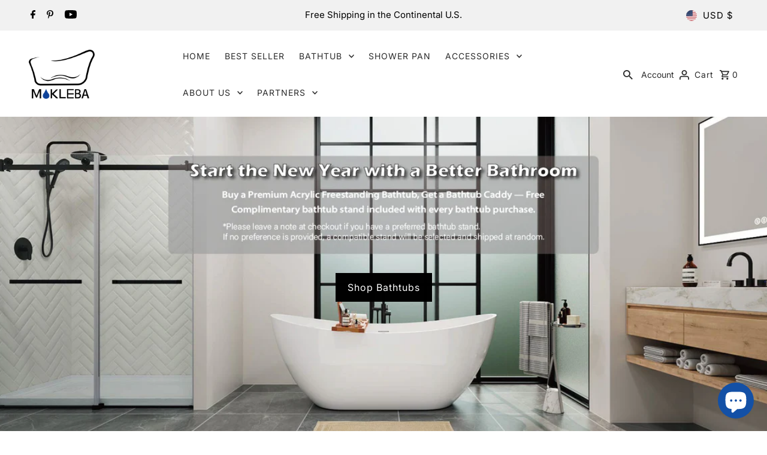

--- FILE ---
content_type: text/html; charset=utf-8
request_url: https://www.moklebabath.com/products/mokleba-59-oval-solid-surface-brown-soaking-bathtub?view=quick
body_size: 6908
content:


<div id="shopify-section-quickview" class="shopify-section"><template data-html="content" id="quickview">
  <div class="product__inner-wrapper product__quickview-wrapper product-8276385366185 js-quickview-wrapper"
    data-payment-button="true"
    data-product-id="8276385366185"
    data-section-id="quickview"
    data-sale-format="amount"
    data-url="/products/mokleba-59-oval-solid-surface-brown-soaking-bathtub"
    data-initial-variant=""><script class="product-json" type="application/json">
  {
      "id": 8276385366185,
      "title": "Mokleba 59\" Oval Solid Surface Brown Soaking Bathtub with Non-toxic Crack-resistant",
      "handle": "mokleba-59-oval-solid-surface-brown-soaking-bathtub",
      "description": "\u003ch2\u003eDescription\u003c\/h2\u003e\n\u003cp\u003eTransform your bathroom with the 59\" Oval Solid Surface Brown Soaking Bathtub, designed to bring warmth, luxury, and modern elegance into your home. Unlike traditional black or white tubs, this rich brown bathtub stands out, offering a unique and cozy ambience. Made from high-quality, non-toxic materials, it provides an indulgent soaking experience with a sleek, crack-resistant surface that's easy to maintain. \u003c\/p\u003e\n\u003ch2\u003eFeatures\u003c\/h2\u003e\n\u003cul\u003e\n\u003cli\u003e【Luxurious Soaking Comfort】With a spacious 59\" length and 14.57\" depth, this bathtub offers a spa-like soaking experience, even in smaller bathroom spaces, providing deep relaxation at home.\u003c\/li\u003e\n\u003cli\u003e【Durable Dual-Material Construction】Featuring an acrylic interior and solid surface exterior, the tub is lightweight yet durable, offering resistance to cracks, household chemicals, and everyday wear. Its non-toxic and antimicrobial properties ensure long-lasting performance and safety.\u003c\/li\u003e\n\u003cli\u003e【Polished Non-slip Surface】The finely polished glossy surface not only enhances the tub’s appearance but also reduces the risk of slipping, providing both style and safety for your bathing experience.\u003c\/li\u003e\n\u003cli\u003e【Easy to Clean and Maintain】The smooth solid surface is resistant to stains and household chemicals, making cleaning hassle-free. Any scratches can be easily repaired, keeping your bathtub looking new for years to come.\u003c\/li\u003e\n\u003cli\u003e【Contemporary Freestanding Design】With its sleek oval shape and modern freestanding design, this bathtub enhances any bathroom decor, offering a minimalist yet elegant centrepiece.\u003c\/li\u003e\n\u003c\/ul\u003e\n\u003ch2 style=\"text-align: left;\"\u003eSpecification\u003c\/h2\u003e\n\u003ctable style=\"float: left; height: 593.531px;\" width=\"100%\" height=\"826\"\u003e\n\u003ctbody\u003e\n\u003ctr style=\"height: 23.8125px;\"\u003e\n\u003ctd style=\"width: 45.3578%; height: 23.8125px;\"\u003e\u003cspan\u003eItem Model Number\u003c\/span\u003e\u003c\/td\u003e\n\u003ctd style=\"width: 54.2732%; height: 23.8125px;\"\u003eMKG03572MGR\u003c\/td\u003e\n\u003c\/tr\u003e\n\u003ctr style=\"height: 23.8125px;\"\u003e\n\u003ctd style=\"text-align: left; width: 45.3578%; height: 23.8125px;\"\u003e\u003cspan\u003eMaterial\u003c\/span\u003e\u003c\/td\u003e\n\u003ctd style=\"width: 54.2732%; text-align: left; height: 23.8125px;\"\u003eAcrylic\/Solid Surface\u003c\/td\u003e\n\u003c\/tr\u003e\n\u003ctr style=\"height: 23.8125px;\"\u003e\n\u003ctd style=\"width: 45.3578%; text-align: left; height: 23.8125px;\"\u003eShaped\u003c\/td\u003e\n\u003ctd style=\"width: 54.2732%; text-align: left; height: 23.8125px;\"\u003eOval\u003c\/td\u003e\n\u003c\/tr\u003e\n\u003ctr style=\"height: 23.8125px;\"\u003e\n\u003ctd style=\"width: 45.3578%; text-align: left; height: 23.8125px;\"\u003eColor\u003c\/td\u003e\n\u003ctd style=\"width: 54.2732%; text-align: left; height: 23.8125px;\"\u003eBrown\u003c\/td\u003e\n\u003c\/tr\u003e\n\u003ctr style=\"height: 23.8125px;\"\u003e\n\u003ctd style=\"width: 45.3578%; text-align: left; height: 23.8125px;\"\u003eTub Size (in.)\u003c\/td\u003e\n\u003ctd style=\"width: 54.2732%; text-align: left; height: 23.8125px;\"\u003e59X28X22\u003c\/td\u003e\n\u003c\/tr\u003e\n\u003ctr style=\"height: 23.8125px;\"\u003e\n\u003ctd style=\"width: 45.3578%; text-align: left; height: 23.8125px;\"\u003e\u003cspan\u003eBasin Size (in.)\u003c\/span\u003e\u003c\/td\u003e\n\u003ctd style=\"width: 54.2732%; text-align: left; height: 23.8125px;\"\u003e41X19\u003c\/td\u003e\n\u003c\/tr\u003e\n\u003ctr style=\"height: 23.8125px;\"\u003e\n\u003ctd style=\"width: 45.3578%; text-align: left; height: 23.8125px;\"\u003eNet Weight (lbs)\u003c\/td\u003e\n\u003ctd style=\"width: 54.2732%; text-align: left; height: 23.8125px;\"\u003e121\u003c\/td\u003e\n\u003c\/tr\u003e\n\u003ctr style=\"height: 23.8125px;\"\u003e\n\u003ctd style=\"width: 45.3578%; text-align: left; height: 23.8125px;\"\u003eThickness \u003cspan\u003e(in.)\u003c\/span\u003e\n\u003c\/td\u003e\n\u003ctd style=\"width: 54.2732%; text-align: left; height: 23.8125px;\"\u003e1.18\u003c\/td\u003e\n\u003c\/tr\u003e\n\u003ctr style=\"height: 23.8125px;\"\u003e\n\u003ctd style=\"width: 45.3578%; text-align: left; height: 23.8125px;\"\u003e\u003cspan\u003eInternal Height (in.)\u003c\/span\u003e\u003c\/td\u003e\n\u003ctd style=\"width: 54.2732%; text-align: left; height: 23.8125px;\"\u003e\u003cspan\u003e16.92\u003c\/span\u003e\u003c\/td\u003e\n\u003c\/tr\u003e\n\u003ctr style=\"height: 23.8125px;\"\u003e\n\u003ctd style=\"width: 45.3578%; text-align: left; height: 23.8125px;\"\u003e\u003cspan\u003eSoaking Depth (in.)\u003c\/span\u003e\u003c\/td\u003e\n\u003ctd style=\"width: 54.2732%; text-align: left; height: 23.8125px;\"\u003e\u003cspan\u003e14.57\u003c\/span\u003e\u003c\/td\u003e\n\u003c\/tr\u003e\n\u003ctr style=\"height: 23.8125px;\"\u003e\n\u003ctd style=\"width: 45.3578%; text-align: left; height: 23.8125px;\"\u003e\u003cspan\u003eInstallation Type\u003c\/span\u003e\u003c\/td\u003e\n\u003ctd style=\"width: 54.2732%; text-align: left; height: 23.8125px;\"\u003e\u003cspan\u003eFreestanding\u003c\/span\u003e\u003c\/td\u003e\n\u003c\/tr\u003e\n\u003ctr style=\"height: 23.8125px;\"\u003e\n\u003ctd style=\"width: 45.3578%; text-align: left; height: 23.8125px;\"\u003e\u003cspan\u003eTherapy Type\u003c\/span\u003e\u003c\/td\u003e\n\u003ctd style=\"width: 54.2732%; text-align: left; height: 23.8125px;\"\u003e\u003cspan\u003eSoaking\u003c\/span\u003e\u003c\/td\u003e\n\u003c\/tr\u003e\n\u003ctr style=\"height: 23.8125px;\"\u003e\n\u003ctd style=\"width: 45.3578%; text-align: left; height: 23.8125px;\"\u003e\u003cspan\u003eStyle\u003c\/span\u003e\u003c\/td\u003e\n\u003ctd style=\"width: 54.2732%; text-align: left; height: 23.8125px;\"\u003e\u003cspan\u003eModern\u003c\/span\u003e\u003c\/td\u003e\n\u003c\/tr\u003e\n\u003ctr style=\"height: 10px;\"\u003e\n\u003ctd style=\"width: 45.3578%; text-align: left; height: 10px;\"\u003e\u003cspan\u003eFeature\u003c\/span\u003e\u003c\/td\u003e\n\u003ctd style=\"width: 54.2732%; text-align: left; height: 10px;\"\u003e\u003cspan\u003ePredrilled Overflow Holes, Insulation Performance, Adjustable Leveling Feet\u003c\/span\u003e\u003c\/td\u003e\n\u003c\/tr\u003e\n\u003ctr style=\"height: 23.8125px;\"\u003e\n\u003ctd style=\"width: 45.3578%; text-align: left; height: 23.8125px;\"\u003e\u003cspan\u003eNumber Of Bathers\u003c\/span\u003e\u003c\/td\u003e\n\u003ctd style=\"width: 54.2732%; text-align: left; height: 23.8125px;\"\u003e1\u003c\/td\u003e\n\u003c\/tr\u003e\n\u003ctr style=\"height: 35.5938px;\"\u003e\n\u003ctd style=\"width: 45.3578%; text-align: left; height: 35.5938px;\"\u003e\u003cspan\u003eWater Capacity\u003c\/span\u003e\u003c\/td\u003e\n\u003ctd style=\"width: 54.2732%; text-align: left; height: 35.5938px;\"\u003e\n\u003cp\u003e61 gallons\u003c\/p\u003e\n\u003c\/td\u003e\n\u003c\/tr\u003e\n\u003ctr style=\"height: 23.8125px;\"\u003e\n\u003ctd style=\"width: 45.3578%; text-align: left; height: 23.8125px;\"\u003e\u003cspan\u003eDrain Location\u003c\/span\u003e\u003c\/td\u003e\n\u003ctd style=\"width: 54.2732%; text-align: left; height: 23.8125px;\"\u003e\u003cspan\u003eCenter\u003c\/span\u003e\u003c\/td\u003e\n\u003c\/tr\u003e\n\u003ctr style=\"height: 23.8125px;\"\u003e\n\u003ctd style=\"width: 45.3578%; text-align: left; height: 23.8125px;\"\u003e\u003cspan\u003eOverflow Included\u003c\/span\u003e\u003c\/td\u003e\n\u003ctd style=\"width: 54.2732%; text-align: left; height: 23.8125px;\"\u003e\u003cspan\u003eYes\u003c\/span\u003e\u003c\/td\u003e\n\u003c\/tr\u003e\n\u003ctr style=\"height: 23.8125px;\"\u003e\n\u003ctd style=\"width: 45.3578%; text-align: left; height: 23.8125px;\"\u003eIncluding Drain\u003c\/td\u003e\n\u003ctd style=\"width: 54.2732%; text-align: left; height: 23.8125px;\"\u003e\u003cspan\u003eYes\u003c\/span\u003e\u003c\/td\u003e\n\u003c\/tr\u003e\n\u003ctr style=\"height: 23.8125px;\"\u003e\n\u003ctd style=\"width: 45.3578%; text-align: left; height: 23.8125px;\"\u003e\u003cspan\u003eFaucet Included\u003c\/span\u003e\u003c\/td\u003e\n\u003ctd style=\"width: 54.2732%; text-align: left; height: 23.8125px;\"\u003e\u003cspan\u003eNo\u003c\/span\u003e\u003c\/td\u003e\n\u003c\/tr\u003e\n\u003ctr style=\"height: 23.8125px;\"\u003e\n\u003ctd style=\"width: 45.3578%; text-align: left; height: 23.8125px;\"\u003e\u003cspan\u003eAccepts Deck Mount Faucet\u003c\/span\u003e\u003c\/td\u003e\n\u003ctd style=\"width: 54.2732%; text-align: left; height: 23.8125px;\"\u003e\u003cspan\u003eNo\u003c\/span\u003e\u003c\/td\u003e\n\u003c\/tr\u003e\n\u003ctr style=\"height: 23.8125px;\"\u003e\n\u003ctd style=\"width: 45.3578%; height: 23.8125px;\"\u003e\u003cspan\u003ePackage Includes\u003c\/span\u003e\u003c\/td\u003e\n\u003ctd style=\"width: 54.2732%; height: 23.8125px;\"\u003eBathtub X1, Drain Pipe X1, Pop-up Drain X1\u003c\/td\u003e\n\u003c\/tr\u003e\n\u003ctr style=\"height: 23.8125px;\"\u003e\n\u003ctd style=\"width: 45.3578%; text-align: left; height: 23.8125px;\"\u003e\u003cspan\u003eWarranty\u003c\/span\u003e\u003c\/td\u003e\n\u003ctd style=\"width: 54.2732%; text-align: left; height: 23.8125px;\"\u003e\u003cspan\u003e1 Year\u003c\/span\u003e\u003c\/td\u003e\n\u003c\/tr\u003e\n\u003ctr style=\"height: 23.8125px;\"\u003e\n\u003ctd style=\"width: 45.3578%; height: 23.8125px;\"\u003e\u003cspan\u003eCertifications\u003c\/span\u003e\u003c\/td\u003e\n\u003ctd style=\"width: 54.2732%; height: 23.8125px;\"\u003e\u003cspan\u003ecUPC\u003c\/span\u003e\u003c\/td\u003e\n\u003c\/tr\u003e\n\u003ctr style=\"height: 24.0625px;\"\u003e\n\u003ctd style=\"width: 45.3578%; height: 24.0625px;\"\u003e\u003cspan\u003eInstallation Manual 📄\u003c\/span\u003e\u003c\/td\u003e\n\u003ctd style=\"width: 54.2732%; height: 24.0625px;\"\u003e\u003cspan style=\"color: rgb(43, 0, 255);\"\u003e\u003ca rel=\"noopener\" href=\"https:\/\/cdn.shopify.com\/s\/files\/1\/0586\/4931\/3449\/files\/Mokleba_Bathtub_Installation_Guide.pdf?v=1761803748\" style=\"color: rgb(43, 0, 255);\" target=\"_blank\" title=\"Click to View\"\u003eClick to View\u003c\/a\u003e\u003c\/span\u003e\u003c\/td\u003e\n\u003c\/tr\u003e\n\u003c\/tbody\u003e\n\u003c\/table\u003e",
      "published_at": [18,22,1,20,9,2024,5,264,true,"PDT"],
      "created_at": [53,49,0,20,9,2024,5,264,true,"PDT"],
      "vendor": "moklebabath",
      "type": "Bathtub",
      "tags": ["59\"","Bathtub","Color","Oval"],
      "price": 119999,
      "price_min": 119999,
      "price_max": 119999,
      "available": true,
      "price_varies": false,
      "compare_at_price": null,
      "compare_at_price_min": 0,
      "compare_at_price_max": 0,
      "compare_at_price_varies": false,
      "variants": [
        {
          "id": 44688870932649,
          "title": "Default Title",
          "option1": "Default Title",
          "option2": null,
          "option3": null,
          "sku": "G03572MGR",
          "featured_image": {
              "id": null,
              "product_id": null,
              "position": null,
              "created_at": [18,22,1,20,9,2024,5,264,true,"PDT"],
              "updated_at": [53,49,0,20,9,2024,5,264,true,"PDT"],
              "alt": null,
              "width": null,
              "height": null,
              "src": null
          },
          "available": true,
          "options": ["Default Title"],
          "price": 119999,
          "unit_price_measurement": {
            "measured_type": null,
            "quantity_unit": null,
            "quantity_value": null,
            "reference_unit": null,
            "reference_value": null
          },
          "unit_price": null,
          "weight": 63503,
          "weight_unit": "lb",
          "weight_in_unit": 140.0,
          "compare_at_price": null,
          "inventory_management": "shopify",
          "inventory_quantity": 2,
          "inventory_policy": "deny",
          "barcode": "758261023459",
          "featured_media": {
            "alt": null,
            "id": null,
            "position": null,
            "preview_image": {
              "aspect_ratio": null,
              "height": null,
              "width": null
            }
          }
        }
      ],
      "images": ["\/\/www.moklebabath.com\/cdn\/shop\/files\/Mokleba59InchOvalSolidSurfaceBrownSoakingBathtubwithNon-toxicCrack-resistant.jpg?v=1726819851","\/\/www.moklebabath.com\/cdn\/shop\/files\/Brown59InchSolidSurfaceNon-toxicSoakingTub.jpg?v=1726819852","\/\/www.moklebabath.com\/cdn\/shop\/files\/Mokleba59InchCrack-resistantBrownBathtub.jpg?v=1726819851","\/\/www.moklebabath.com\/cdn\/shop\/files\/Mokleba59inBrownSolidSurfaceSoakingTub.jpg?v=1726819851","\/\/www.moklebabath.com\/cdn\/shop\/files\/OvalSolidSurfaceSoakingTubbyMokleba.jpg?v=1726819851","\/\/www.moklebabath.com\/cdn\/shop\/files\/59InchBrownFreestandingSoakingBathtub.jpg?v=1726819852","\/\/www.moklebabath.com\/cdn\/shop\/files\/BrownSoakingTubwithCrack-resistantSurface.jpg?v=1726819851","\/\/www.moklebabath.com\/cdn\/shop\/files\/MoklebaOvalBrown59SolidSurfaceTub.jpg?v=1726819852","\/\/www.moklebabath.com\/cdn\/shop\/files\/SolidSurfaceBrown59InchTubbyMokleba.jpg?v=1726819851"],
      "featured_image": "\/\/www.moklebabath.com\/cdn\/shop\/files\/Mokleba59InchOvalSolidSurfaceBrownSoakingBathtubwithNon-toxicCrack-resistant.jpg?v=1726819851",
      "featured_media": {"alt":"Mokleba 59 Inch Oval Solid Surface Brown Soaking Bathtub with Non-toxic Crack-resistant","id":32693152350377,"position":1,"preview_image":{"aspect_ratio":1.0,"height":1600,"width":1600,"src":"\/\/www.moklebabath.com\/cdn\/shop\/files\/Mokleba59InchOvalSolidSurfaceBrownSoakingBathtubwithNon-toxicCrack-resistant.jpg?v=1726819851"},"aspect_ratio":1.0,"height":1600,"media_type":"image","src":"\/\/www.moklebabath.com\/cdn\/shop\/files\/Mokleba59InchOvalSolidSurfaceBrownSoakingBathtubwithNon-toxicCrack-resistant.jpg?v=1726819851","width":1600},
      "featured_media_id": 32693152350377,
      "options": ["Title"],
      "url": "\/products\/mokleba-59-oval-solid-surface-brown-soaking-bathtub",
      "media": [
        {
          "alt": "Mokleba 59 Inch Oval Solid Surface Brown Soaking Bathtub with Non-toxic Crack-resistant",
          "id": 32693152350377,
          "position": 1,
          "preview_image": {
            "aspect_ratio": 1.0,
            "height": 1600,
            "width": 1600
          },
          "aspect_ratio": 1.0,
          "height": 1600,
          "media_type": "image",
          "src": {"alt":"Mokleba 59 Inch Oval Solid Surface Brown Soaking Bathtub with Non-toxic Crack-resistant","id":32693152350377,"position":1,"preview_image":{"aspect_ratio":1.0,"height":1600,"width":1600,"src":"\/\/www.moklebabath.com\/cdn\/shop\/files\/Mokleba59InchOvalSolidSurfaceBrownSoakingBathtubwithNon-toxicCrack-resistant.jpg?v=1726819851"},"aspect_ratio":1.0,"height":1600,"media_type":"image","src":"\/\/www.moklebabath.com\/cdn\/shop\/files\/Mokleba59InchOvalSolidSurfaceBrownSoakingBathtubwithNon-toxicCrack-resistant.jpg?v=1726819851","width":1600},
          "width": 1600
        },
    
        {
          "alt": "Brown 59 Inch Solid Surface Non-toxic Soaking Tub",
          "id": 32693152219305,
          "position": 2,
          "preview_image": {
            "aspect_ratio": 1.0,
            "height": 1600,
            "width": 1600
          },
          "aspect_ratio": 1.0,
          "height": 1600,
          "media_type": "image",
          "src": {"alt":"Brown 59 Inch Solid Surface Non-toxic Soaking Tub","id":32693152219305,"position":2,"preview_image":{"aspect_ratio":1.0,"height":1600,"width":1600,"src":"\/\/www.moklebabath.com\/cdn\/shop\/files\/Brown59InchSolidSurfaceNon-toxicSoakingTub.jpg?v=1726819852"},"aspect_ratio":1.0,"height":1600,"media_type":"image","src":"\/\/www.moklebabath.com\/cdn\/shop\/files\/Brown59InchSolidSurfaceNon-toxicSoakingTub.jpg?v=1726819852","width":1600},
          "width": 1600
        },
    
        {
          "alt": "Mokleba 59 Inch Crack-resistant Brown Bathtub",
          "id": 32693152317609,
          "position": 3,
          "preview_image": {
            "aspect_ratio": 1.0,
            "height": 1600,
            "width": 1600
          },
          "aspect_ratio": 1.0,
          "height": 1600,
          "media_type": "image",
          "src": {"alt":"Mokleba 59 Inch Crack-resistant Brown Bathtub","id":32693152317609,"position":3,"preview_image":{"aspect_ratio":1.0,"height":1600,"width":1600,"src":"\/\/www.moklebabath.com\/cdn\/shop\/files\/Mokleba59InchCrack-resistantBrownBathtub.jpg?v=1726819851"},"aspect_ratio":1.0,"height":1600,"media_type":"image","src":"\/\/www.moklebabath.com\/cdn\/shop\/files\/Mokleba59InchCrack-resistantBrownBathtub.jpg?v=1726819851","width":1600},
          "width": 1600
        },
    
        {
          "alt": "Mokleba 59 in Brown Solid Surface Soaking Tub",
          "id": 32693152284841,
          "position": 4,
          "preview_image": {
            "aspect_ratio": 1.0,
            "height": 1600,
            "width": 1600
          },
          "aspect_ratio": 1.0,
          "height": 1600,
          "media_type": "image",
          "src": {"alt":"Mokleba 59 in Brown Solid Surface Soaking Tub","id":32693152284841,"position":4,"preview_image":{"aspect_ratio":1.0,"height":1600,"width":1600,"src":"\/\/www.moklebabath.com\/cdn\/shop\/files\/Mokleba59inBrownSolidSurfaceSoakingTub.jpg?v=1726819851"},"aspect_ratio":1.0,"height":1600,"media_type":"image","src":"\/\/www.moklebabath.com\/cdn\/shop\/files\/Mokleba59inBrownSolidSurfaceSoakingTub.jpg?v=1726819851","width":1600},
          "width": 1600
        },
    
        {
          "alt": "Oval Solid Surface Soaking Tub by Mokleba",
          "id": 32693152415913,
          "position": 5,
          "preview_image": {
            "aspect_ratio": 1.0,
            "height": 1600,
            "width": 1600
          },
          "aspect_ratio": 1.0,
          "height": 1600,
          "media_type": "image",
          "src": {"alt":"Oval Solid Surface Soaking Tub by Mokleba","id":32693152415913,"position":5,"preview_image":{"aspect_ratio":1.0,"height":1600,"width":1600,"src":"\/\/www.moklebabath.com\/cdn\/shop\/files\/OvalSolidSurfaceSoakingTubbyMokleba.jpg?v=1726819851"},"aspect_ratio":1.0,"height":1600,"media_type":"image","src":"\/\/www.moklebabath.com\/cdn\/shop\/files\/OvalSolidSurfaceSoakingTubbyMokleba.jpg?v=1726819851","width":1600},
          "width": 1600
        },
    
        {
          "alt": "59 Inch Brown Freestanding Soaking Bathtub",
          "id": 32693152186537,
          "position": 6,
          "preview_image": {
            "aspect_ratio": 1.0,
            "height": 1600,
            "width": 1600
          },
          "aspect_ratio": 1.0,
          "height": 1600,
          "media_type": "image",
          "src": {"alt":"59 Inch Brown Freestanding Soaking Bathtub","id":32693152186537,"position":6,"preview_image":{"aspect_ratio":1.0,"height":1600,"width":1600,"src":"\/\/www.moklebabath.com\/cdn\/shop\/files\/59InchBrownFreestandingSoakingBathtub.jpg?v=1726819852"},"aspect_ratio":1.0,"height":1600,"media_type":"image","src":"\/\/www.moklebabath.com\/cdn\/shop\/files\/59InchBrownFreestandingSoakingBathtub.jpg?v=1726819852","width":1600},
          "width": 1600
        },
    
        {
          "alt": "Brown Soaking Tub with Crack-resistant Surface",
          "id": 32693152252073,
          "position": 7,
          "preview_image": {
            "aspect_ratio": 1.0,
            "height": 1600,
            "width": 1600
          },
          "aspect_ratio": 1.0,
          "height": 1600,
          "media_type": "image",
          "src": {"alt":"Brown Soaking Tub with Crack-resistant Surface","id":32693152252073,"position":7,"preview_image":{"aspect_ratio":1.0,"height":1600,"width":1600,"src":"\/\/www.moklebabath.com\/cdn\/shop\/files\/BrownSoakingTubwithCrack-resistantSurface.jpg?v=1726819851"},"aspect_ratio":1.0,"height":1600,"media_type":"image","src":"\/\/www.moklebabath.com\/cdn\/shop\/files\/BrownSoakingTubwithCrack-resistantSurface.jpg?v=1726819851","width":1600},
          "width": 1600
        },
    
        {
          "alt": "Mokleba Oval Brown 59 Solid Surface Tub",
          "id": 32693152383145,
          "position": 8,
          "preview_image": {
            "aspect_ratio": 1.0,
            "height": 1600,
            "width": 1600
          },
          "aspect_ratio": 1.0,
          "height": 1600,
          "media_type": "image",
          "src": {"alt":"Mokleba Oval Brown 59 Solid Surface Tub","id":32693152383145,"position":8,"preview_image":{"aspect_ratio":1.0,"height":1600,"width":1600,"src":"\/\/www.moklebabath.com\/cdn\/shop\/files\/MoklebaOvalBrown59SolidSurfaceTub.jpg?v=1726819852"},"aspect_ratio":1.0,"height":1600,"media_type":"image","src":"\/\/www.moklebabath.com\/cdn\/shop\/files\/MoklebaOvalBrown59SolidSurfaceTub.jpg?v=1726819852","width":1600},
          "width": 1600
        },
    
        {
          "alt": "Solid Surface Brown 59 Inch Tub by Mokleba",
          "id": 32693152448681,
          "position": 9,
          "preview_image": {
            "aspect_ratio": 1.0,
            "height": 1600,
            "width": 1600
          },
          "aspect_ratio": 1.0,
          "height": 1600,
          "media_type": "image",
          "src": {"alt":"Solid Surface Brown 59 Inch Tub by Mokleba","id":32693152448681,"position":9,"preview_image":{"aspect_ratio":1.0,"height":1600,"width":1600,"src":"\/\/www.moklebabath.com\/cdn\/shop\/files\/SolidSurfaceBrown59InchTubbyMokleba.jpg?v=1726819851"},"aspect_ratio":1.0,"height":1600,"media_type":"image","src":"\/\/www.moklebabath.com\/cdn\/shop\/files\/SolidSurfaceBrown59InchTubbyMokleba.jpg?v=1726819851","width":1600},
          "width": 1600
        }
    ]
  }
</script>



      <div class="product__section-container">
        <div class="product__section-images carousel-container js-product-gallery"
        data-product-gallery data-product-single-media-group data-gallery-config='{
        "thumbPosition": "bottom",
        "enableVideoLooping": "false",
        "mainSlider": true,
        "thumbSlider": true,
        "productId": 8276385366185,
        "isQuick": true
     }'>



<div id="slider" class=" span-12 thumbs_bottom auto ">
    <div class="slides product-image-container carousel carousel-main js-carousel-main" data-product-id="8276385366185">
      
        <div class="image-slide carousel-cell js-main-carousel-cell" data-image-id="32693152350377" data-slide-index="0" tabindex="-1">
          <div class="product-media-container product-media--32693152350377 image"
          data-product-single-media-wrapper
          
          
          
          data-thumbnail-id="product-template-32693152350377"
          data-media-id="product-template-32693152350377">
            


                <div class="box-ratio" style="padding-bottom: 100.0%;">
                  <img src="//www.moklebabath.com/cdn/shop/files/Mokleba59InchOvalSolidSurfaceBrownSoakingBathtubwithNon-toxicCrack-resistant.jpg?v=1726819851&amp;width=1200" alt="Mokleba 59 Inch Oval Solid Surface Brown Soaking Bathtub with Non-toxic Crack-resistant" srcset="//www.moklebabath.com/cdn/shop/files/Mokleba59InchOvalSolidSurfaceBrownSoakingBathtubwithNon-toxicCrack-resistant.jpg?v=1726819851&amp;width=200 200w, //www.moklebabath.com/cdn/shop/files/Mokleba59InchOvalSolidSurfaceBrownSoakingBathtubwithNon-toxicCrack-resistant.jpg?v=1726819851&amp;width=300 300w, //www.moklebabath.com/cdn/shop/files/Mokleba59InchOvalSolidSurfaceBrownSoakingBathtubwithNon-toxicCrack-resistant.jpg?v=1726819851&amp;width=400 400w, //www.moklebabath.com/cdn/shop/files/Mokleba59InchOvalSolidSurfaceBrownSoakingBathtubwithNon-toxicCrack-resistant.jpg?v=1726819851&amp;width=500 500w, //www.moklebabath.com/cdn/shop/files/Mokleba59InchOvalSolidSurfaceBrownSoakingBathtubwithNon-toxicCrack-resistant.jpg?v=1726819851&amp;width=600 600w, //www.moklebabath.com/cdn/shop/files/Mokleba59InchOvalSolidSurfaceBrownSoakingBathtubwithNon-toxicCrack-resistant.jpg?v=1726819851&amp;width=700 700w, //www.moklebabath.com/cdn/shop/files/Mokleba59InchOvalSolidSurfaceBrownSoakingBathtubwithNon-toxicCrack-resistant.jpg?v=1726819851&amp;width=800 800w, //www.moklebabath.com/cdn/shop/files/Mokleba59InchOvalSolidSurfaceBrownSoakingBathtubwithNon-toxicCrack-resistant.jpg?v=1726819851&amp;width=1000 1000w, //www.moklebabath.com/cdn/shop/files/Mokleba59InchOvalSolidSurfaceBrownSoakingBathtubwithNon-toxicCrack-resistant.jpg?v=1726819851&amp;width=1200 1200w" width="1200" height="1200" loading="lazy" fetchpriority="auto" sizes="
                  (min-width: 1601px) 2000px,
                  (min-width: 768px) and (max-width: 1600px) 1200px,
                  (max-width: 767px) 100vw, 900px
                " id="32693152350377" data-zoom-src="//www.moklebabath.com/cdn/shop/files/Mokleba59InchOvalSolidSurfaceBrownSoakingBathtubwithNon-toxicCrack-resistant.jpg?v=1726819851&amp;width=2400" class="product__image" data-aspect-ratio="1.0" data-width="1600" data-height="1600">
                </div>
                <noscript><img src="//www.moklebabath.com/cdn/shop/files/Mokleba59InchOvalSolidSurfaceBrownSoakingBathtubwithNon-toxicCrack-resistant.jpg?v=1726819851&amp;width=1200" alt="Mokleba 59 Inch Oval Solid Surface Brown Soaking Bathtub with Non-toxic Crack-resistant" srcset="//www.moklebabath.com/cdn/shop/files/Mokleba59InchOvalSolidSurfaceBrownSoakingBathtubwithNon-toxicCrack-resistant.jpg?v=1726819851&amp;width=352 352w, //www.moklebabath.com/cdn/shop/files/Mokleba59InchOvalSolidSurfaceBrownSoakingBathtubwithNon-toxicCrack-resistant.jpg?v=1726819851&amp;width=832 832w, //www.moklebabath.com/cdn/shop/files/Mokleba59InchOvalSolidSurfaceBrownSoakingBathtubwithNon-toxicCrack-resistant.jpg?v=1726819851&amp;width=1200 1200w" width="1200" height="1200"></noscript>
                
              
          </div>
          <noscript>
            <img id="32693152350377" class="product-main-image" src="//www.moklebabath.com/cdn/shopifycloud/storefront/assets/no-image-2048-a2addb12_800x.gif" alt='Mokleba 59 Inch Oval Solid Surface Brown Soaking Bathtub with Non-toxic Crack-resistant'/>
          </noscript>
        </div>
      
        <div class="image-slide carousel-cell js-main-carousel-cell" data-image-id="32693152219305" data-slide-index="1" tabindex="-1">
          <div class="product-media-container product-media--32693152219305 image"
          data-product-single-media-wrapper
          
          
          
          data-thumbnail-id="product-template-32693152219305"
          data-media-id="product-template-32693152219305">
            


                <div class="box-ratio" style="padding-bottom: 100.0%;">
                  <img src="//www.moklebabath.com/cdn/shop/files/Brown59InchSolidSurfaceNon-toxicSoakingTub.jpg?v=1726819852&amp;width=1200" alt="Brown 59 Inch Solid Surface Non-toxic Soaking Tub" srcset="//www.moklebabath.com/cdn/shop/files/Brown59InchSolidSurfaceNon-toxicSoakingTub.jpg?v=1726819852&amp;width=200 200w, //www.moklebabath.com/cdn/shop/files/Brown59InchSolidSurfaceNon-toxicSoakingTub.jpg?v=1726819852&amp;width=300 300w, //www.moklebabath.com/cdn/shop/files/Brown59InchSolidSurfaceNon-toxicSoakingTub.jpg?v=1726819852&amp;width=400 400w, //www.moklebabath.com/cdn/shop/files/Brown59InchSolidSurfaceNon-toxicSoakingTub.jpg?v=1726819852&amp;width=500 500w, //www.moklebabath.com/cdn/shop/files/Brown59InchSolidSurfaceNon-toxicSoakingTub.jpg?v=1726819852&amp;width=600 600w, //www.moklebabath.com/cdn/shop/files/Brown59InchSolidSurfaceNon-toxicSoakingTub.jpg?v=1726819852&amp;width=700 700w, //www.moklebabath.com/cdn/shop/files/Brown59InchSolidSurfaceNon-toxicSoakingTub.jpg?v=1726819852&amp;width=800 800w, //www.moklebabath.com/cdn/shop/files/Brown59InchSolidSurfaceNon-toxicSoakingTub.jpg?v=1726819852&amp;width=1000 1000w, //www.moklebabath.com/cdn/shop/files/Brown59InchSolidSurfaceNon-toxicSoakingTub.jpg?v=1726819852&amp;width=1200 1200w" width="1200" height="1200" loading="lazy" fetchpriority="auto" sizes="
                  (min-width: 1601px) 2000px,
                  (min-width: 768px) and (max-width: 1600px) 1200px,
                  (max-width: 767px) 100vw, 900px
                " id="32693152219305" data-zoom-src="//www.moklebabath.com/cdn/shop/files/Brown59InchSolidSurfaceNon-toxicSoakingTub.jpg?v=1726819852&amp;width=2400" class="product__image" data-aspect-ratio="1.0" data-width="1600" data-height="1600">
                </div>
                <noscript><img src="//www.moklebabath.com/cdn/shop/files/Brown59InchSolidSurfaceNon-toxicSoakingTub.jpg?v=1726819852&amp;width=1200" alt="Brown 59 Inch Solid Surface Non-toxic Soaking Tub" srcset="//www.moklebabath.com/cdn/shop/files/Brown59InchSolidSurfaceNon-toxicSoakingTub.jpg?v=1726819852&amp;width=352 352w, //www.moklebabath.com/cdn/shop/files/Brown59InchSolidSurfaceNon-toxicSoakingTub.jpg?v=1726819852&amp;width=832 832w, //www.moklebabath.com/cdn/shop/files/Brown59InchSolidSurfaceNon-toxicSoakingTub.jpg?v=1726819852&amp;width=1200 1200w" width="1200" height="1200"></noscript>
                
              
          </div>
          <noscript>
            <img id="32693152219305" class="product-main-image" src="//www.moklebabath.com/cdn/shopifycloud/storefront/assets/no-image-2048-a2addb12_800x.gif" alt='Brown 59 Inch Solid Surface Non-toxic Soaking Tub'/>
          </noscript>
        </div>
      
        <div class="image-slide carousel-cell js-main-carousel-cell" data-image-id="32693152317609" data-slide-index="2" tabindex="-1">
          <div class="product-media-container product-media--32693152317609 image"
          data-product-single-media-wrapper
          
          
          
          data-thumbnail-id="product-template-32693152317609"
          data-media-id="product-template-32693152317609">
            


                <div class="box-ratio" style="padding-bottom: 100.0%;">
                  <img src="//www.moklebabath.com/cdn/shop/files/Mokleba59InchCrack-resistantBrownBathtub.jpg?v=1726819851&amp;width=1200" alt="Mokleba 59 Inch Crack-resistant Brown Bathtub" srcset="//www.moklebabath.com/cdn/shop/files/Mokleba59InchCrack-resistantBrownBathtub.jpg?v=1726819851&amp;width=200 200w, //www.moklebabath.com/cdn/shop/files/Mokleba59InchCrack-resistantBrownBathtub.jpg?v=1726819851&amp;width=300 300w, //www.moklebabath.com/cdn/shop/files/Mokleba59InchCrack-resistantBrownBathtub.jpg?v=1726819851&amp;width=400 400w, //www.moklebabath.com/cdn/shop/files/Mokleba59InchCrack-resistantBrownBathtub.jpg?v=1726819851&amp;width=500 500w, //www.moklebabath.com/cdn/shop/files/Mokleba59InchCrack-resistantBrownBathtub.jpg?v=1726819851&amp;width=600 600w, //www.moklebabath.com/cdn/shop/files/Mokleba59InchCrack-resistantBrownBathtub.jpg?v=1726819851&amp;width=700 700w, //www.moklebabath.com/cdn/shop/files/Mokleba59InchCrack-resistantBrownBathtub.jpg?v=1726819851&amp;width=800 800w, //www.moklebabath.com/cdn/shop/files/Mokleba59InchCrack-resistantBrownBathtub.jpg?v=1726819851&amp;width=1000 1000w, //www.moklebabath.com/cdn/shop/files/Mokleba59InchCrack-resistantBrownBathtub.jpg?v=1726819851&amp;width=1200 1200w" width="1200" height="1200" loading="lazy" fetchpriority="auto" sizes="
                  (min-width: 1601px) 2000px,
                  (min-width: 768px) and (max-width: 1600px) 1200px,
                  (max-width: 767px) 100vw, 900px
                " id="32693152317609" data-zoom-src="//www.moklebabath.com/cdn/shop/files/Mokleba59InchCrack-resistantBrownBathtub.jpg?v=1726819851&amp;width=2400" class="product__image" data-aspect-ratio="1.0" data-width="1600" data-height="1600">
                </div>
                <noscript><img src="//www.moklebabath.com/cdn/shop/files/Mokleba59InchCrack-resistantBrownBathtub.jpg?v=1726819851&amp;width=1200" alt="Mokleba 59 Inch Crack-resistant Brown Bathtub" srcset="//www.moklebabath.com/cdn/shop/files/Mokleba59InchCrack-resistantBrownBathtub.jpg?v=1726819851&amp;width=352 352w, //www.moklebabath.com/cdn/shop/files/Mokleba59InchCrack-resistantBrownBathtub.jpg?v=1726819851&amp;width=832 832w, //www.moklebabath.com/cdn/shop/files/Mokleba59InchCrack-resistantBrownBathtub.jpg?v=1726819851&amp;width=1200 1200w" width="1200" height="1200"></noscript>
                
              
          </div>
          <noscript>
            <img id="32693152317609" class="product-main-image" src="//www.moklebabath.com/cdn/shopifycloud/storefront/assets/no-image-2048-a2addb12_800x.gif" alt='Mokleba 59 Inch Crack-resistant Brown Bathtub'/>
          </noscript>
        </div>
      
        <div class="image-slide carousel-cell js-main-carousel-cell" data-image-id="32693152284841" data-slide-index="3" tabindex="-1">
          <div class="product-media-container product-media--32693152284841 image"
          data-product-single-media-wrapper
          
          
          
          data-thumbnail-id="product-template-32693152284841"
          data-media-id="product-template-32693152284841">
            


                <div class="box-ratio" style="padding-bottom: 100.0%;">
                  <img src="//www.moklebabath.com/cdn/shop/files/Mokleba59inBrownSolidSurfaceSoakingTub.jpg?v=1726819851&amp;width=1200" alt="Mokleba 59 in Brown Solid Surface Soaking Tub" srcset="//www.moklebabath.com/cdn/shop/files/Mokleba59inBrownSolidSurfaceSoakingTub.jpg?v=1726819851&amp;width=200 200w, //www.moklebabath.com/cdn/shop/files/Mokleba59inBrownSolidSurfaceSoakingTub.jpg?v=1726819851&amp;width=300 300w, //www.moklebabath.com/cdn/shop/files/Mokleba59inBrownSolidSurfaceSoakingTub.jpg?v=1726819851&amp;width=400 400w, //www.moklebabath.com/cdn/shop/files/Mokleba59inBrownSolidSurfaceSoakingTub.jpg?v=1726819851&amp;width=500 500w, //www.moklebabath.com/cdn/shop/files/Mokleba59inBrownSolidSurfaceSoakingTub.jpg?v=1726819851&amp;width=600 600w, //www.moklebabath.com/cdn/shop/files/Mokleba59inBrownSolidSurfaceSoakingTub.jpg?v=1726819851&amp;width=700 700w, //www.moklebabath.com/cdn/shop/files/Mokleba59inBrownSolidSurfaceSoakingTub.jpg?v=1726819851&amp;width=800 800w, //www.moklebabath.com/cdn/shop/files/Mokleba59inBrownSolidSurfaceSoakingTub.jpg?v=1726819851&amp;width=1000 1000w, //www.moklebabath.com/cdn/shop/files/Mokleba59inBrownSolidSurfaceSoakingTub.jpg?v=1726819851&amp;width=1200 1200w" width="1200" height="1200" loading="lazy" fetchpriority="auto" sizes="
                  (min-width: 1601px) 2000px,
                  (min-width: 768px) and (max-width: 1600px) 1200px,
                  (max-width: 767px) 100vw, 900px
                " id="32693152284841" data-zoom-src="//www.moklebabath.com/cdn/shop/files/Mokleba59inBrownSolidSurfaceSoakingTub.jpg?v=1726819851&amp;width=2400" class="product__image" data-aspect-ratio="1.0" data-width="1600" data-height="1600">
                </div>
                <noscript><img src="//www.moklebabath.com/cdn/shop/files/Mokleba59inBrownSolidSurfaceSoakingTub.jpg?v=1726819851&amp;width=1200" alt="Mokleba 59 in Brown Solid Surface Soaking Tub" srcset="//www.moklebabath.com/cdn/shop/files/Mokleba59inBrownSolidSurfaceSoakingTub.jpg?v=1726819851&amp;width=352 352w, //www.moklebabath.com/cdn/shop/files/Mokleba59inBrownSolidSurfaceSoakingTub.jpg?v=1726819851&amp;width=832 832w, //www.moklebabath.com/cdn/shop/files/Mokleba59inBrownSolidSurfaceSoakingTub.jpg?v=1726819851&amp;width=1200 1200w" width="1200" height="1200"></noscript>
                
              
          </div>
          <noscript>
            <img id="32693152284841" class="product-main-image" src="//www.moklebabath.com/cdn/shopifycloud/storefront/assets/no-image-2048-a2addb12_800x.gif" alt='Mokleba 59 in Brown Solid Surface Soaking Tub'/>
          </noscript>
        </div>
      
        <div class="image-slide carousel-cell js-main-carousel-cell" data-image-id="32693152415913" data-slide-index="4" tabindex="-1">
          <div class="product-media-container product-media--32693152415913 image"
          data-product-single-media-wrapper
          
          
          
          data-thumbnail-id="product-template-32693152415913"
          data-media-id="product-template-32693152415913">
            


                <div class="box-ratio" style="padding-bottom: 100.0%;">
                  <img src="//www.moklebabath.com/cdn/shop/files/OvalSolidSurfaceSoakingTubbyMokleba.jpg?v=1726819851&amp;width=1200" alt="Oval Solid Surface Soaking Tub by Mokleba" srcset="//www.moklebabath.com/cdn/shop/files/OvalSolidSurfaceSoakingTubbyMokleba.jpg?v=1726819851&amp;width=200 200w, //www.moklebabath.com/cdn/shop/files/OvalSolidSurfaceSoakingTubbyMokleba.jpg?v=1726819851&amp;width=300 300w, //www.moklebabath.com/cdn/shop/files/OvalSolidSurfaceSoakingTubbyMokleba.jpg?v=1726819851&amp;width=400 400w, //www.moklebabath.com/cdn/shop/files/OvalSolidSurfaceSoakingTubbyMokleba.jpg?v=1726819851&amp;width=500 500w, //www.moklebabath.com/cdn/shop/files/OvalSolidSurfaceSoakingTubbyMokleba.jpg?v=1726819851&amp;width=600 600w, //www.moklebabath.com/cdn/shop/files/OvalSolidSurfaceSoakingTubbyMokleba.jpg?v=1726819851&amp;width=700 700w, //www.moklebabath.com/cdn/shop/files/OvalSolidSurfaceSoakingTubbyMokleba.jpg?v=1726819851&amp;width=800 800w, //www.moklebabath.com/cdn/shop/files/OvalSolidSurfaceSoakingTubbyMokleba.jpg?v=1726819851&amp;width=1000 1000w, //www.moklebabath.com/cdn/shop/files/OvalSolidSurfaceSoakingTubbyMokleba.jpg?v=1726819851&amp;width=1200 1200w" width="1200" height="1200" loading="lazy" fetchpriority="auto" sizes="
                  (min-width: 1601px) 2000px,
                  (min-width: 768px) and (max-width: 1600px) 1200px,
                  (max-width: 767px) 100vw, 900px
                " id="32693152415913" data-zoom-src="//www.moklebabath.com/cdn/shop/files/OvalSolidSurfaceSoakingTubbyMokleba.jpg?v=1726819851&amp;width=2400" class="product__image" data-aspect-ratio="1.0" data-width="1600" data-height="1600">
                </div>
                <noscript><img src="//www.moklebabath.com/cdn/shop/files/OvalSolidSurfaceSoakingTubbyMokleba.jpg?v=1726819851&amp;width=1200" alt="Oval Solid Surface Soaking Tub by Mokleba" srcset="//www.moklebabath.com/cdn/shop/files/OvalSolidSurfaceSoakingTubbyMokleba.jpg?v=1726819851&amp;width=352 352w, //www.moklebabath.com/cdn/shop/files/OvalSolidSurfaceSoakingTubbyMokleba.jpg?v=1726819851&amp;width=832 832w, //www.moklebabath.com/cdn/shop/files/OvalSolidSurfaceSoakingTubbyMokleba.jpg?v=1726819851&amp;width=1200 1200w" width="1200" height="1200"></noscript>
                
              
          </div>
          <noscript>
            <img id="32693152415913" class="product-main-image" src="//www.moklebabath.com/cdn/shopifycloud/storefront/assets/no-image-2048-a2addb12_800x.gif" alt='Oval Solid Surface Soaking Tub by Mokleba'/>
          </noscript>
        </div>
      
        <div class="image-slide carousel-cell js-main-carousel-cell" data-image-id="32693152186537" data-slide-index="5" tabindex="-1">
          <div class="product-media-container product-media--32693152186537 image"
          data-product-single-media-wrapper
          
          
          
          data-thumbnail-id="product-template-32693152186537"
          data-media-id="product-template-32693152186537">
            


                <div class="box-ratio" style="padding-bottom: 100.0%;">
                  <img src="//www.moklebabath.com/cdn/shop/files/59InchBrownFreestandingSoakingBathtub.jpg?v=1726819852&amp;width=1200" alt="59 Inch Brown Freestanding Soaking Bathtub" srcset="//www.moklebabath.com/cdn/shop/files/59InchBrownFreestandingSoakingBathtub.jpg?v=1726819852&amp;width=200 200w, //www.moklebabath.com/cdn/shop/files/59InchBrownFreestandingSoakingBathtub.jpg?v=1726819852&amp;width=300 300w, //www.moklebabath.com/cdn/shop/files/59InchBrownFreestandingSoakingBathtub.jpg?v=1726819852&amp;width=400 400w, //www.moklebabath.com/cdn/shop/files/59InchBrownFreestandingSoakingBathtub.jpg?v=1726819852&amp;width=500 500w, //www.moklebabath.com/cdn/shop/files/59InchBrownFreestandingSoakingBathtub.jpg?v=1726819852&amp;width=600 600w, //www.moklebabath.com/cdn/shop/files/59InchBrownFreestandingSoakingBathtub.jpg?v=1726819852&amp;width=700 700w, //www.moklebabath.com/cdn/shop/files/59InchBrownFreestandingSoakingBathtub.jpg?v=1726819852&amp;width=800 800w, //www.moklebabath.com/cdn/shop/files/59InchBrownFreestandingSoakingBathtub.jpg?v=1726819852&amp;width=1000 1000w, //www.moklebabath.com/cdn/shop/files/59InchBrownFreestandingSoakingBathtub.jpg?v=1726819852&amp;width=1200 1200w" width="1200" height="1200" loading="lazy" fetchpriority="auto" sizes="
                  (min-width: 1601px) 2000px,
                  (min-width: 768px) and (max-width: 1600px) 1200px,
                  (max-width: 767px) 100vw, 900px
                " id="32693152186537" data-zoom-src="//www.moklebabath.com/cdn/shop/files/59InchBrownFreestandingSoakingBathtub.jpg?v=1726819852&amp;width=2400" class="product__image" data-aspect-ratio="1.0" data-width="1600" data-height="1600">
                </div>
                <noscript><img src="//www.moklebabath.com/cdn/shop/files/59InchBrownFreestandingSoakingBathtub.jpg?v=1726819852&amp;width=1200" alt="59 Inch Brown Freestanding Soaking Bathtub" srcset="//www.moklebabath.com/cdn/shop/files/59InchBrownFreestandingSoakingBathtub.jpg?v=1726819852&amp;width=352 352w, //www.moklebabath.com/cdn/shop/files/59InchBrownFreestandingSoakingBathtub.jpg?v=1726819852&amp;width=832 832w, //www.moklebabath.com/cdn/shop/files/59InchBrownFreestandingSoakingBathtub.jpg?v=1726819852&amp;width=1200 1200w" width="1200" height="1200"></noscript>
                
              
          </div>
          <noscript>
            <img id="32693152186537" class="product-main-image" src="//www.moklebabath.com/cdn/shopifycloud/storefront/assets/no-image-2048-a2addb12_800x.gif" alt='59 Inch Brown Freestanding Soaking Bathtub'/>
          </noscript>
        </div>
      
        <div class="image-slide carousel-cell js-main-carousel-cell" data-image-id="32693152252073" data-slide-index="6" tabindex="-1">
          <div class="product-media-container product-media--32693152252073 image"
          data-product-single-media-wrapper
          
          
          
          data-thumbnail-id="product-template-32693152252073"
          data-media-id="product-template-32693152252073">
            


                <div class="box-ratio" style="padding-bottom: 100.0%;">
                  <img src="//www.moklebabath.com/cdn/shop/files/BrownSoakingTubwithCrack-resistantSurface.jpg?v=1726819851&amp;width=1200" alt="Brown Soaking Tub with Crack-resistant Surface" srcset="//www.moklebabath.com/cdn/shop/files/BrownSoakingTubwithCrack-resistantSurface.jpg?v=1726819851&amp;width=200 200w, //www.moklebabath.com/cdn/shop/files/BrownSoakingTubwithCrack-resistantSurface.jpg?v=1726819851&amp;width=300 300w, //www.moklebabath.com/cdn/shop/files/BrownSoakingTubwithCrack-resistantSurface.jpg?v=1726819851&amp;width=400 400w, //www.moklebabath.com/cdn/shop/files/BrownSoakingTubwithCrack-resistantSurface.jpg?v=1726819851&amp;width=500 500w, //www.moklebabath.com/cdn/shop/files/BrownSoakingTubwithCrack-resistantSurface.jpg?v=1726819851&amp;width=600 600w, //www.moklebabath.com/cdn/shop/files/BrownSoakingTubwithCrack-resistantSurface.jpg?v=1726819851&amp;width=700 700w, //www.moklebabath.com/cdn/shop/files/BrownSoakingTubwithCrack-resistantSurface.jpg?v=1726819851&amp;width=800 800w, //www.moklebabath.com/cdn/shop/files/BrownSoakingTubwithCrack-resistantSurface.jpg?v=1726819851&amp;width=1000 1000w, //www.moklebabath.com/cdn/shop/files/BrownSoakingTubwithCrack-resistantSurface.jpg?v=1726819851&amp;width=1200 1200w" width="1200" height="1200" loading="lazy" fetchpriority="auto" sizes="
                  (min-width: 1601px) 2000px,
                  (min-width: 768px) and (max-width: 1600px) 1200px,
                  (max-width: 767px) 100vw, 900px
                " id="32693152252073" data-zoom-src="//www.moklebabath.com/cdn/shop/files/BrownSoakingTubwithCrack-resistantSurface.jpg?v=1726819851&amp;width=2400" class="product__image" data-aspect-ratio="1.0" data-width="1600" data-height="1600">
                </div>
                <noscript><img src="//www.moklebabath.com/cdn/shop/files/BrownSoakingTubwithCrack-resistantSurface.jpg?v=1726819851&amp;width=1200" alt="Brown Soaking Tub with Crack-resistant Surface" srcset="//www.moklebabath.com/cdn/shop/files/BrownSoakingTubwithCrack-resistantSurface.jpg?v=1726819851&amp;width=352 352w, //www.moklebabath.com/cdn/shop/files/BrownSoakingTubwithCrack-resistantSurface.jpg?v=1726819851&amp;width=832 832w, //www.moklebabath.com/cdn/shop/files/BrownSoakingTubwithCrack-resistantSurface.jpg?v=1726819851&amp;width=1200 1200w" width="1200" height="1200"></noscript>
                
              
          </div>
          <noscript>
            <img id="32693152252073" class="product-main-image" src="//www.moklebabath.com/cdn/shopifycloud/storefront/assets/no-image-2048-a2addb12_800x.gif" alt='Brown Soaking Tub with Crack-resistant Surface'/>
          </noscript>
        </div>
      
        <div class="image-slide carousel-cell js-main-carousel-cell" data-image-id="32693152383145" data-slide-index="7" tabindex="-1">
          <div class="product-media-container product-media--32693152383145 image"
          data-product-single-media-wrapper
          
          
          
          data-thumbnail-id="product-template-32693152383145"
          data-media-id="product-template-32693152383145">
            


                <div class="box-ratio" style="padding-bottom: 100.0%;">
                  <img src="//www.moklebabath.com/cdn/shop/files/MoklebaOvalBrown59SolidSurfaceTub.jpg?v=1726819852&amp;width=1200" alt="Mokleba Oval Brown 59 Solid Surface Tub" srcset="//www.moklebabath.com/cdn/shop/files/MoklebaOvalBrown59SolidSurfaceTub.jpg?v=1726819852&amp;width=200 200w, //www.moklebabath.com/cdn/shop/files/MoklebaOvalBrown59SolidSurfaceTub.jpg?v=1726819852&amp;width=300 300w, //www.moklebabath.com/cdn/shop/files/MoklebaOvalBrown59SolidSurfaceTub.jpg?v=1726819852&amp;width=400 400w, //www.moklebabath.com/cdn/shop/files/MoklebaOvalBrown59SolidSurfaceTub.jpg?v=1726819852&amp;width=500 500w, //www.moklebabath.com/cdn/shop/files/MoklebaOvalBrown59SolidSurfaceTub.jpg?v=1726819852&amp;width=600 600w, //www.moklebabath.com/cdn/shop/files/MoklebaOvalBrown59SolidSurfaceTub.jpg?v=1726819852&amp;width=700 700w, //www.moklebabath.com/cdn/shop/files/MoklebaOvalBrown59SolidSurfaceTub.jpg?v=1726819852&amp;width=800 800w, //www.moklebabath.com/cdn/shop/files/MoklebaOvalBrown59SolidSurfaceTub.jpg?v=1726819852&amp;width=1000 1000w, //www.moklebabath.com/cdn/shop/files/MoklebaOvalBrown59SolidSurfaceTub.jpg?v=1726819852&amp;width=1200 1200w" width="1200" height="1200" loading="lazy" fetchpriority="auto" sizes="
                  (min-width: 1601px) 2000px,
                  (min-width: 768px) and (max-width: 1600px) 1200px,
                  (max-width: 767px) 100vw, 900px
                " id="32693152383145" data-zoom-src="//www.moklebabath.com/cdn/shop/files/MoklebaOvalBrown59SolidSurfaceTub.jpg?v=1726819852&amp;width=2400" class="product__image" data-aspect-ratio="1.0" data-width="1600" data-height="1600">
                </div>
                <noscript><img src="//www.moklebabath.com/cdn/shop/files/MoklebaOvalBrown59SolidSurfaceTub.jpg?v=1726819852&amp;width=1200" alt="Mokleba Oval Brown 59 Solid Surface Tub" srcset="//www.moklebabath.com/cdn/shop/files/MoklebaOvalBrown59SolidSurfaceTub.jpg?v=1726819852&amp;width=352 352w, //www.moklebabath.com/cdn/shop/files/MoklebaOvalBrown59SolidSurfaceTub.jpg?v=1726819852&amp;width=832 832w, //www.moklebabath.com/cdn/shop/files/MoklebaOvalBrown59SolidSurfaceTub.jpg?v=1726819852&amp;width=1200 1200w" width="1200" height="1200"></noscript>
                
              
          </div>
          <noscript>
            <img id="32693152383145" class="product-main-image" src="//www.moklebabath.com/cdn/shopifycloud/storefront/assets/no-image-2048-a2addb12_800x.gif" alt='Mokleba Oval Brown 59 Solid Surface Tub'/>
          </noscript>
        </div>
      
        <div class="image-slide carousel-cell js-main-carousel-cell" data-image-id="32693152448681" data-slide-index="8" tabindex="-1">
          <div class="product-media-container product-media--32693152448681 image"
          data-product-single-media-wrapper
          
          
          
          data-thumbnail-id="product-template-32693152448681"
          data-media-id="product-template-32693152448681">
            


                <div class="box-ratio" style="padding-bottom: 100.0%;">
                  <img src="//www.moklebabath.com/cdn/shop/files/SolidSurfaceBrown59InchTubbyMokleba.jpg?v=1726819851&amp;width=1200" alt="Solid Surface Brown 59 Inch Tub by Mokleba" srcset="//www.moklebabath.com/cdn/shop/files/SolidSurfaceBrown59InchTubbyMokleba.jpg?v=1726819851&amp;width=200 200w, //www.moklebabath.com/cdn/shop/files/SolidSurfaceBrown59InchTubbyMokleba.jpg?v=1726819851&amp;width=300 300w, //www.moklebabath.com/cdn/shop/files/SolidSurfaceBrown59InchTubbyMokleba.jpg?v=1726819851&amp;width=400 400w, //www.moklebabath.com/cdn/shop/files/SolidSurfaceBrown59InchTubbyMokleba.jpg?v=1726819851&amp;width=500 500w, //www.moklebabath.com/cdn/shop/files/SolidSurfaceBrown59InchTubbyMokleba.jpg?v=1726819851&amp;width=600 600w, //www.moklebabath.com/cdn/shop/files/SolidSurfaceBrown59InchTubbyMokleba.jpg?v=1726819851&amp;width=700 700w, //www.moklebabath.com/cdn/shop/files/SolidSurfaceBrown59InchTubbyMokleba.jpg?v=1726819851&amp;width=800 800w, //www.moklebabath.com/cdn/shop/files/SolidSurfaceBrown59InchTubbyMokleba.jpg?v=1726819851&amp;width=1000 1000w, //www.moklebabath.com/cdn/shop/files/SolidSurfaceBrown59InchTubbyMokleba.jpg?v=1726819851&amp;width=1200 1200w" width="1200" height="1200" loading="lazy" fetchpriority="auto" sizes="
                  (min-width: 1601px) 2000px,
                  (min-width: 768px) and (max-width: 1600px) 1200px,
                  (max-width: 767px) 100vw, 900px
                " id="32693152448681" data-zoom-src="//www.moklebabath.com/cdn/shop/files/SolidSurfaceBrown59InchTubbyMokleba.jpg?v=1726819851&amp;width=2400" class="product__image" data-aspect-ratio="1.0" data-width="1600" data-height="1600">
                </div>
                <noscript><img src="//www.moklebabath.com/cdn/shop/files/SolidSurfaceBrown59InchTubbyMokleba.jpg?v=1726819851&amp;width=1200" alt="Solid Surface Brown 59 Inch Tub by Mokleba" srcset="//www.moklebabath.com/cdn/shop/files/SolidSurfaceBrown59InchTubbyMokleba.jpg?v=1726819851&amp;width=352 352w, //www.moklebabath.com/cdn/shop/files/SolidSurfaceBrown59InchTubbyMokleba.jpg?v=1726819851&amp;width=832 832w, //www.moklebabath.com/cdn/shop/files/SolidSurfaceBrown59InchTubbyMokleba.jpg?v=1726819851&amp;width=1200 1200w" width="1200" height="1200"></noscript>
                
              
          </div>
          <noscript>
            <img id="32693152448681" class="product-main-image" src="//www.moklebabath.com/cdn/shopifycloud/storefront/assets/no-image-2048-a2addb12_800x.gif" alt='Solid Surface Brown 59 Inch Tub by Mokleba'/>
          </noscript>
        </div>
      
    </div>
    
</div>

  
  
<div id="thumbnails" class="thumb-slider thumbnail-slider custom horizontal-carousel span-12 auto mobile-hide"
    data-thumbnail-position="bottom">
      <div class="thumb-slider-wrapper js-thumb-horizontal-wrapper js-thumb-wrapper" id="thumb-slider-wrapper">
        <div class="carousel-nav thumb-slider-slides slides product-single__thumbnails-quickview js-thumb-carousel-nav">
          
            <div class="image-thumbnail product-single__thumbnails-item carousel-cell is-nav-selected js-thumb-item thumb__first" data-slide-index="0"
            data-image-id="32693152350377" tabindex="0">
              <div class="product-single__thumbnail product-single__thumbnail--quickview js-thumb-item-img-wrap" data-thumbnail-id="product-template-32693152350377">
                
                



<div class="box-ratio " style="padding-bottom: 100.0%;">
  <img src="//www.moklebabath.com/cdn/shop/files/Mokleba59InchOvalSolidSurfaceBrownSoakingBathtubwithNon-toxicCrack-resistant.jpg?v=1726819851&amp;width=1200" alt="Mokleba 59 Inch Oval Solid Surface Brown Soaking Bathtub with Non-toxic Crack-resistant" srcset="//www.moklebabath.com/cdn/shop/files/Mokleba59InchOvalSolidSurfaceBrownSoakingBathtubwithNon-toxicCrack-resistant.jpg?v=1726819851&amp;width=200 200w, //www.moklebabath.com/cdn/shop/files/Mokleba59InchOvalSolidSurfaceBrownSoakingBathtubwithNon-toxicCrack-resistant.jpg?v=1726819851&amp;width=300 300w, //www.moklebabath.com/cdn/shop/files/Mokleba59InchOvalSolidSurfaceBrownSoakingBathtubwithNon-toxicCrack-resistant.jpg?v=1726819851&amp;width=400 400w, //www.moklebabath.com/cdn/shop/files/Mokleba59InchOvalSolidSurfaceBrownSoakingBathtubwithNon-toxicCrack-resistant.jpg?v=1726819851&amp;width=500 500w, //www.moklebabath.com/cdn/shop/files/Mokleba59InchOvalSolidSurfaceBrownSoakingBathtubwithNon-toxicCrack-resistant.jpg?v=1726819851&amp;width=600 600w, //www.moklebabath.com/cdn/shop/files/Mokleba59InchOvalSolidSurfaceBrownSoakingBathtubwithNon-toxicCrack-resistant.jpg?v=1726819851&amp;width=700 700w, //www.moklebabath.com/cdn/shop/files/Mokleba59InchOvalSolidSurfaceBrownSoakingBathtubwithNon-toxicCrack-resistant.jpg?v=1726819851&amp;width=800 800w, //www.moklebabath.com/cdn/shop/files/Mokleba59InchOvalSolidSurfaceBrownSoakingBathtubwithNon-toxicCrack-resistant.jpg?v=1726819851&amp;width=1000 1000w, //www.moklebabath.com/cdn/shop/files/Mokleba59InchOvalSolidSurfaceBrownSoakingBathtubwithNon-toxicCrack-resistant.jpg?v=1726819851&amp;width=1200 1200w" width="1200" height="1200" loading="lazy" fetchpriority="auto" sizes="(min-width: 1601px) 2000px,
  (min-width: 768px) and (max-width: 1600px) 1200px,
  (max-width: 767px) 100vw, 900px" class="js-thumb-item-img">
</div>
<noscript><img src="//www.moklebabath.com/cdn/shop/files/Mokleba59InchOvalSolidSurfaceBrownSoakingBathtubwithNon-toxicCrack-resistant.jpg?v=1726819851&amp;width=1200" alt="Mokleba 59 Inch Oval Solid Surface Brown Soaking Bathtub with Non-toxic Crack-resistant" srcset="//www.moklebabath.com/cdn/shop/files/Mokleba59InchOvalSolidSurfaceBrownSoakingBathtubwithNon-toxicCrack-resistant.jpg?v=1726819851&amp;width=352 352w, //www.moklebabath.com/cdn/shop/files/Mokleba59InchOvalSolidSurfaceBrownSoakingBathtubwithNon-toxicCrack-resistant.jpg?v=1726819851&amp;width=832 832w, //www.moklebabath.com/cdn/shop/files/Mokleba59InchOvalSolidSurfaceBrownSoakingBathtubwithNon-toxicCrack-resistant.jpg?v=1726819851&amp;width=1200 1200w" width="1200" height="1200"></noscript>

</div>
            </div>
          
            <div class="image-thumbnail product-single__thumbnails-item carousel-cell  js-thumb-item thumb__" data-slide-index="1"
            data-image-id="32693152219305" tabindex="0">
              <div class="product-single__thumbnail product-single__thumbnail--quickview js-thumb-item-img-wrap" data-thumbnail-id="product-template-32693152219305">
                
                



<div class="box-ratio " style="padding-bottom: 100.0%;">
  <img src="//www.moklebabath.com/cdn/shop/files/Brown59InchSolidSurfaceNon-toxicSoakingTub.jpg?v=1726819852&amp;width=1200" alt="Brown 59 Inch Solid Surface Non-toxic Soaking Tub" srcset="//www.moklebabath.com/cdn/shop/files/Brown59InchSolidSurfaceNon-toxicSoakingTub.jpg?v=1726819852&amp;width=200 200w, //www.moklebabath.com/cdn/shop/files/Brown59InchSolidSurfaceNon-toxicSoakingTub.jpg?v=1726819852&amp;width=300 300w, //www.moklebabath.com/cdn/shop/files/Brown59InchSolidSurfaceNon-toxicSoakingTub.jpg?v=1726819852&amp;width=400 400w, //www.moklebabath.com/cdn/shop/files/Brown59InchSolidSurfaceNon-toxicSoakingTub.jpg?v=1726819852&amp;width=500 500w, //www.moklebabath.com/cdn/shop/files/Brown59InchSolidSurfaceNon-toxicSoakingTub.jpg?v=1726819852&amp;width=600 600w, //www.moklebabath.com/cdn/shop/files/Brown59InchSolidSurfaceNon-toxicSoakingTub.jpg?v=1726819852&amp;width=700 700w, //www.moklebabath.com/cdn/shop/files/Brown59InchSolidSurfaceNon-toxicSoakingTub.jpg?v=1726819852&amp;width=800 800w, //www.moklebabath.com/cdn/shop/files/Brown59InchSolidSurfaceNon-toxicSoakingTub.jpg?v=1726819852&amp;width=1000 1000w, //www.moklebabath.com/cdn/shop/files/Brown59InchSolidSurfaceNon-toxicSoakingTub.jpg?v=1726819852&amp;width=1200 1200w" width="1200" height="1200" loading="lazy" fetchpriority="auto" sizes="(min-width: 1601px) 2000px,
  (min-width: 768px) and (max-width: 1600px) 1200px,
  (max-width: 767px) 100vw, 900px" class="js-thumb-item-img">
</div>
<noscript><img src="//www.moklebabath.com/cdn/shop/files/Brown59InchSolidSurfaceNon-toxicSoakingTub.jpg?v=1726819852&amp;width=1200" alt="Brown 59 Inch Solid Surface Non-toxic Soaking Tub" srcset="//www.moklebabath.com/cdn/shop/files/Brown59InchSolidSurfaceNon-toxicSoakingTub.jpg?v=1726819852&amp;width=352 352w, //www.moklebabath.com/cdn/shop/files/Brown59InchSolidSurfaceNon-toxicSoakingTub.jpg?v=1726819852&amp;width=832 832w, //www.moklebabath.com/cdn/shop/files/Brown59InchSolidSurfaceNon-toxicSoakingTub.jpg?v=1726819852&amp;width=1200 1200w" width="1200" height="1200"></noscript>

</div>
            </div>
          
            <div class="image-thumbnail product-single__thumbnails-item carousel-cell  js-thumb-item thumb__" data-slide-index="2"
            data-image-id="32693152317609" tabindex="0">
              <div class="product-single__thumbnail product-single__thumbnail--quickview js-thumb-item-img-wrap" data-thumbnail-id="product-template-32693152317609">
                
                



<div class="box-ratio " style="padding-bottom: 100.0%;">
  <img src="//www.moklebabath.com/cdn/shop/files/Mokleba59InchCrack-resistantBrownBathtub.jpg?v=1726819851&amp;width=1200" alt="Mokleba 59 Inch Crack-resistant Brown Bathtub" srcset="//www.moklebabath.com/cdn/shop/files/Mokleba59InchCrack-resistantBrownBathtub.jpg?v=1726819851&amp;width=200 200w, //www.moklebabath.com/cdn/shop/files/Mokleba59InchCrack-resistantBrownBathtub.jpg?v=1726819851&amp;width=300 300w, //www.moklebabath.com/cdn/shop/files/Mokleba59InchCrack-resistantBrownBathtub.jpg?v=1726819851&amp;width=400 400w, //www.moklebabath.com/cdn/shop/files/Mokleba59InchCrack-resistantBrownBathtub.jpg?v=1726819851&amp;width=500 500w, //www.moklebabath.com/cdn/shop/files/Mokleba59InchCrack-resistantBrownBathtub.jpg?v=1726819851&amp;width=600 600w, //www.moklebabath.com/cdn/shop/files/Mokleba59InchCrack-resistantBrownBathtub.jpg?v=1726819851&amp;width=700 700w, //www.moklebabath.com/cdn/shop/files/Mokleba59InchCrack-resistantBrownBathtub.jpg?v=1726819851&amp;width=800 800w, //www.moklebabath.com/cdn/shop/files/Mokleba59InchCrack-resistantBrownBathtub.jpg?v=1726819851&amp;width=1000 1000w, //www.moklebabath.com/cdn/shop/files/Mokleba59InchCrack-resistantBrownBathtub.jpg?v=1726819851&amp;width=1200 1200w" width="1200" height="1200" loading="lazy" fetchpriority="auto" sizes="(min-width: 1601px) 2000px,
  (min-width: 768px) and (max-width: 1600px) 1200px,
  (max-width: 767px) 100vw, 900px" class="js-thumb-item-img">
</div>
<noscript><img src="//www.moklebabath.com/cdn/shop/files/Mokleba59InchCrack-resistantBrownBathtub.jpg?v=1726819851&amp;width=1200" alt="Mokleba 59 Inch Crack-resistant Brown Bathtub" srcset="//www.moklebabath.com/cdn/shop/files/Mokleba59InchCrack-resistantBrownBathtub.jpg?v=1726819851&amp;width=352 352w, //www.moklebabath.com/cdn/shop/files/Mokleba59InchCrack-resistantBrownBathtub.jpg?v=1726819851&amp;width=832 832w, //www.moklebabath.com/cdn/shop/files/Mokleba59InchCrack-resistantBrownBathtub.jpg?v=1726819851&amp;width=1200 1200w" width="1200" height="1200"></noscript>

</div>
            </div>
          
            <div class="image-thumbnail product-single__thumbnails-item carousel-cell  js-thumb-item thumb__" data-slide-index="3"
            data-image-id="32693152284841" tabindex="0">
              <div class="product-single__thumbnail product-single__thumbnail--quickview js-thumb-item-img-wrap" data-thumbnail-id="product-template-32693152284841">
                
                



<div class="box-ratio " style="padding-bottom: 100.0%;">
  <img src="//www.moklebabath.com/cdn/shop/files/Mokleba59inBrownSolidSurfaceSoakingTub.jpg?v=1726819851&amp;width=1200" alt="Mokleba 59 in Brown Solid Surface Soaking Tub" srcset="//www.moklebabath.com/cdn/shop/files/Mokleba59inBrownSolidSurfaceSoakingTub.jpg?v=1726819851&amp;width=200 200w, //www.moklebabath.com/cdn/shop/files/Mokleba59inBrownSolidSurfaceSoakingTub.jpg?v=1726819851&amp;width=300 300w, //www.moklebabath.com/cdn/shop/files/Mokleba59inBrownSolidSurfaceSoakingTub.jpg?v=1726819851&amp;width=400 400w, //www.moklebabath.com/cdn/shop/files/Mokleba59inBrownSolidSurfaceSoakingTub.jpg?v=1726819851&amp;width=500 500w, //www.moklebabath.com/cdn/shop/files/Mokleba59inBrownSolidSurfaceSoakingTub.jpg?v=1726819851&amp;width=600 600w, //www.moklebabath.com/cdn/shop/files/Mokleba59inBrownSolidSurfaceSoakingTub.jpg?v=1726819851&amp;width=700 700w, //www.moklebabath.com/cdn/shop/files/Mokleba59inBrownSolidSurfaceSoakingTub.jpg?v=1726819851&amp;width=800 800w, //www.moklebabath.com/cdn/shop/files/Mokleba59inBrownSolidSurfaceSoakingTub.jpg?v=1726819851&amp;width=1000 1000w, //www.moklebabath.com/cdn/shop/files/Mokleba59inBrownSolidSurfaceSoakingTub.jpg?v=1726819851&amp;width=1200 1200w" width="1200" height="1200" loading="lazy" fetchpriority="auto" sizes="(min-width: 1601px) 2000px,
  (min-width: 768px) and (max-width: 1600px) 1200px,
  (max-width: 767px) 100vw, 900px" class="js-thumb-item-img">
</div>
<noscript><img src="//www.moklebabath.com/cdn/shop/files/Mokleba59inBrownSolidSurfaceSoakingTub.jpg?v=1726819851&amp;width=1200" alt="Mokleba 59 in Brown Solid Surface Soaking Tub" srcset="//www.moklebabath.com/cdn/shop/files/Mokleba59inBrownSolidSurfaceSoakingTub.jpg?v=1726819851&amp;width=352 352w, //www.moklebabath.com/cdn/shop/files/Mokleba59inBrownSolidSurfaceSoakingTub.jpg?v=1726819851&amp;width=832 832w, //www.moklebabath.com/cdn/shop/files/Mokleba59inBrownSolidSurfaceSoakingTub.jpg?v=1726819851&amp;width=1200 1200w" width="1200" height="1200"></noscript>

</div>
            </div>
          
            <div class="image-thumbnail product-single__thumbnails-item carousel-cell  js-thumb-item thumb__" data-slide-index="4"
            data-image-id="32693152415913" tabindex="0">
              <div class="product-single__thumbnail product-single__thumbnail--quickview js-thumb-item-img-wrap" data-thumbnail-id="product-template-32693152415913">
                
                



<div class="box-ratio " style="padding-bottom: 100.0%;">
  <img src="//www.moklebabath.com/cdn/shop/files/OvalSolidSurfaceSoakingTubbyMokleba.jpg?v=1726819851&amp;width=1200" alt="Oval Solid Surface Soaking Tub by Mokleba" srcset="//www.moklebabath.com/cdn/shop/files/OvalSolidSurfaceSoakingTubbyMokleba.jpg?v=1726819851&amp;width=200 200w, //www.moklebabath.com/cdn/shop/files/OvalSolidSurfaceSoakingTubbyMokleba.jpg?v=1726819851&amp;width=300 300w, //www.moklebabath.com/cdn/shop/files/OvalSolidSurfaceSoakingTubbyMokleba.jpg?v=1726819851&amp;width=400 400w, //www.moklebabath.com/cdn/shop/files/OvalSolidSurfaceSoakingTubbyMokleba.jpg?v=1726819851&amp;width=500 500w, //www.moklebabath.com/cdn/shop/files/OvalSolidSurfaceSoakingTubbyMokleba.jpg?v=1726819851&amp;width=600 600w, //www.moklebabath.com/cdn/shop/files/OvalSolidSurfaceSoakingTubbyMokleba.jpg?v=1726819851&amp;width=700 700w, //www.moklebabath.com/cdn/shop/files/OvalSolidSurfaceSoakingTubbyMokleba.jpg?v=1726819851&amp;width=800 800w, //www.moklebabath.com/cdn/shop/files/OvalSolidSurfaceSoakingTubbyMokleba.jpg?v=1726819851&amp;width=1000 1000w, //www.moklebabath.com/cdn/shop/files/OvalSolidSurfaceSoakingTubbyMokleba.jpg?v=1726819851&amp;width=1200 1200w" width="1200" height="1200" loading="lazy" fetchpriority="auto" sizes="(min-width: 1601px) 2000px,
  (min-width: 768px) and (max-width: 1600px) 1200px,
  (max-width: 767px) 100vw, 900px" class="js-thumb-item-img">
</div>
<noscript><img src="//www.moklebabath.com/cdn/shop/files/OvalSolidSurfaceSoakingTubbyMokleba.jpg?v=1726819851&amp;width=1200" alt="Oval Solid Surface Soaking Tub by Mokleba" srcset="//www.moklebabath.com/cdn/shop/files/OvalSolidSurfaceSoakingTubbyMokleba.jpg?v=1726819851&amp;width=352 352w, //www.moklebabath.com/cdn/shop/files/OvalSolidSurfaceSoakingTubbyMokleba.jpg?v=1726819851&amp;width=832 832w, //www.moklebabath.com/cdn/shop/files/OvalSolidSurfaceSoakingTubbyMokleba.jpg?v=1726819851&amp;width=1200 1200w" width="1200" height="1200"></noscript>

</div>
            </div>
          
            <div class="image-thumbnail product-single__thumbnails-item carousel-cell  js-thumb-item thumb__" data-slide-index="5"
            data-image-id="32693152186537" tabindex="0">
              <div class="product-single__thumbnail product-single__thumbnail--quickview js-thumb-item-img-wrap" data-thumbnail-id="product-template-32693152186537">
                
                



<div class="box-ratio " style="padding-bottom: 100.0%;">
  <img src="//www.moklebabath.com/cdn/shop/files/59InchBrownFreestandingSoakingBathtub.jpg?v=1726819852&amp;width=1200" alt="59 Inch Brown Freestanding Soaking Bathtub" srcset="//www.moklebabath.com/cdn/shop/files/59InchBrownFreestandingSoakingBathtub.jpg?v=1726819852&amp;width=200 200w, //www.moklebabath.com/cdn/shop/files/59InchBrownFreestandingSoakingBathtub.jpg?v=1726819852&amp;width=300 300w, //www.moklebabath.com/cdn/shop/files/59InchBrownFreestandingSoakingBathtub.jpg?v=1726819852&amp;width=400 400w, //www.moklebabath.com/cdn/shop/files/59InchBrownFreestandingSoakingBathtub.jpg?v=1726819852&amp;width=500 500w, //www.moklebabath.com/cdn/shop/files/59InchBrownFreestandingSoakingBathtub.jpg?v=1726819852&amp;width=600 600w, //www.moklebabath.com/cdn/shop/files/59InchBrownFreestandingSoakingBathtub.jpg?v=1726819852&amp;width=700 700w, //www.moklebabath.com/cdn/shop/files/59InchBrownFreestandingSoakingBathtub.jpg?v=1726819852&amp;width=800 800w, //www.moklebabath.com/cdn/shop/files/59InchBrownFreestandingSoakingBathtub.jpg?v=1726819852&amp;width=1000 1000w, //www.moklebabath.com/cdn/shop/files/59InchBrownFreestandingSoakingBathtub.jpg?v=1726819852&amp;width=1200 1200w" width="1200" height="1200" loading="lazy" fetchpriority="auto" sizes="(min-width: 1601px) 2000px,
  (min-width: 768px) and (max-width: 1600px) 1200px,
  (max-width: 767px) 100vw, 900px" class="js-thumb-item-img">
</div>
<noscript><img src="//www.moklebabath.com/cdn/shop/files/59InchBrownFreestandingSoakingBathtub.jpg?v=1726819852&amp;width=1200" alt="59 Inch Brown Freestanding Soaking Bathtub" srcset="//www.moklebabath.com/cdn/shop/files/59InchBrownFreestandingSoakingBathtub.jpg?v=1726819852&amp;width=352 352w, //www.moklebabath.com/cdn/shop/files/59InchBrownFreestandingSoakingBathtub.jpg?v=1726819852&amp;width=832 832w, //www.moklebabath.com/cdn/shop/files/59InchBrownFreestandingSoakingBathtub.jpg?v=1726819852&amp;width=1200 1200w" width="1200" height="1200"></noscript>

</div>
            </div>
          
            <div class="image-thumbnail product-single__thumbnails-item carousel-cell  js-thumb-item thumb__" data-slide-index="6"
            data-image-id="32693152252073" tabindex="0">
              <div class="product-single__thumbnail product-single__thumbnail--quickview js-thumb-item-img-wrap" data-thumbnail-id="product-template-32693152252073">
                
                



<div class="box-ratio " style="padding-bottom: 100.0%;">
  <img src="//www.moklebabath.com/cdn/shop/files/BrownSoakingTubwithCrack-resistantSurface.jpg?v=1726819851&amp;width=1200" alt="Brown Soaking Tub with Crack-resistant Surface" srcset="//www.moklebabath.com/cdn/shop/files/BrownSoakingTubwithCrack-resistantSurface.jpg?v=1726819851&amp;width=200 200w, //www.moklebabath.com/cdn/shop/files/BrownSoakingTubwithCrack-resistantSurface.jpg?v=1726819851&amp;width=300 300w, //www.moklebabath.com/cdn/shop/files/BrownSoakingTubwithCrack-resistantSurface.jpg?v=1726819851&amp;width=400 400w, //www.moklebabath.com/cdn/shop/files/BrownSoakingTubwithCrack-resistantSurface.jpg?v=1726819851&amp;width=500 500w, //www.moklebabath.com/cdn/shop/files/BrownSoakingTubwithCrack-resistantSurface.jpg?v=1726819851&amp;width=600 600w, //www.moklebabath.com/cdn/shop/files/BrownSoakingTubwithCrack-resistantSurface.jpg?v=1726819851&amp;width=700 700w, //www.moklebabath.com/cdn/shop/files/BrownSoakingTubwithCrack-resistantSurface.jpg?v=1726819851&amp;width=800 800w, //www.moklebabath.com/cdn/shop/files/BrownSoakingTubwithCrack-resistantSurface.jpg?v=1726819851&amp;width=1000 1000w, //www.moklebabath.com/cdn/shop/files/BrownSoakingTubwithCrack-resistantSurface.jpg?v=1726819851&amp;width=1200 1200w" width="1200" height="1200" loading="lazy" fetchpriority="auto" sizes="(min-width: 1601px) 2000px,
  (min-width: 768px) and (max-width: 1600px) 1200px,
  (max-width: 767px) 100vw, 900px" class="js-thumb-item-img">
</div>
<noscript><img src="//www.moklebabath.com/cdn/shop/files/BrownSoakingTubwithCrack-resistantSurface.jpg?v=1726819851&amp;width=1200" alt="Brown Soaking Tub with Crack-resistant Surface" srcset="//www.moklebabath.com/cdn/shop/files/BrownSoakingTubwithCrack-resistantSurface.jpg?v=1726819851&amp;width=352 352w, //www.moklebabath.com/cdn/shop/files/BrownSoakingTubwithCrack-resistantSurface.jpg?v=1726819851&amp;width=832 832w, //www.moklebabath.com/cdn/shop/files/BrownSoakingTubwithCrack-resistantSurface.jpg?v=1726819851&amp;width=1200 1200w" width="1200" height="1200"></noscript>

</div>
            </div>
          
            <div class="image-thumbnail product-single__thumbnails-item carousel-cell  js-thumb-item thumb__" data-slide-index="7"
            data-image-id="32693152383145" tabindex="0">
              <div class="product-single__thumbnail product-single__thumbnail--quickview js-thumb-item-img-wrap" data-thumbnail-id="product-template-32693152383145">
                
                



<div class="box-ratio " style="padding-bottom: 100.0%;">
  <img src="//www.moklebabath.com/cdn/shop/files/MoklebaOvalBrown59SolidSurfaceTub.jpg?v=1726819852&amp;width=1200" alt="Mokleba Oval Brown 59 Solid Surface Tub" srcset="//www.moklebabath.com/cdn/shop/files/MoklebaOvalBrown59SolidSurfaceTub.jpg?v=1726819852&amp;width=200 200w, //www.moklebabath.com/cdn/shop/files/MoklebaOvalBrown59SolidSurfaceTub.jpg?v=1726819852&amp;width=300 300w, //www.moklebabath.com/cdn/shop/files/MoklebaOvalBrown59SolidSurfaceTub.jpg?v=1726819852&amp;width=400 400w, //www.moklebabath.com/cdn/shop/files/MoklebaOvalBrown59SolidSurfaceTub.jpg?v=1726819852&amp;width=500 500w, //www.moklebabath.com/cdn/shop/files/MoklebaOvalBrown59SolidSurfaceTub.jpg?v=1726819852&amp;width=600 600w, //www.moklebabath.com/cdn/shop/files/MoklebaOvalBrown59SolidSurfaceTub.jpg?v=1726819852&amp;width=700 700w, //www.moklebabath.com/cdn/shop/files/MoklebaOvalBrown59SolidSurfaceTub.jpg?v=1726819852&amp;width=800 800w, //www.moklebabath.com/cdn/shop/files/MoklebaOvalBrown59SolidSurfaceTub.jpg?v=1726819852&amp;width=1000 1000w, //www.moklebabath.com/cdn/shop/files/MoklebaOvalBrown59SolidSurfaceTub.jpg?v=1726819852&amp;width=1200 1200w" width="1200" height="1200" loading="lazy" fetchpriority="auto" sizes="(min-width: 1601px) 2000px,
  (min-width: 768px) and (max-width: 1600px) 1200px,
  (max-width: 767px) 100vw, 900px" class="js-thumb-item-img">
</div>
<noscript><img src="//www.moklebabath.com/cdn/shop/files/MoklebaOvalBrown59SolidSurfaceTub.jpg?v=1726819852&amp;width=1200" alt="Mokleba Oval Brown 59 Solid Surface Tub" srcset="//www.moklebabath.com/cdn/shop/files/MoklebaOvalBrown59SolidSurfaceTub.jpg?v=1726819852&amp;width=352 352w, //www.moklebabath.com/cdn/shop/files/MoklebaOvalBrown59SolidSurfaceTub.jpg?v=1726819852&amp;width=832 832w, //www.moklebabath.com/cdn/shop/files/MoklebaOvalBrown59SolidSurfaceTub.jpg?v=1726819852&amp;width=1200 1200w" width="1200" height="1200"></noscript>

</div>
            </div>
          
            <div class="image-thumbnail product-single__thumbnails-item carousel-cell  js-thumb-item thumb__last" data-slide-index="8"
            data-image-id="32693152448681" tabindex="0">
              <div class="product-single__thumbnail product-single__thumbnail--quickview js-thumb-item-img-wrap" data-thumbnail-id="product-template-32693152448681">
                
                



<div class="box-ratio " style="padding-bottom: 100.0%;">
  <img src="//www.moklebabath.com/cdn/shop/files/SolidSurfaceBrown59InchTubbyMokleba.jpg?v=1726819851&amp;width=1200" alt="Solid Surface Brown 59 Inch Tub by Mokleba" srcset="//www.moklebabath.com/cdn/shop/files/SolidSurfaceBrown59InchTubbyMokleba.jpg?v=1726819851&amp;width=200 200w, //www.moklebabath.com/cdn/shop/files/SolidSurfaceBrown59InchTubbyMokleba.jpg?v=1726819851&amp;width=300 300w, //www.moklebabath.com/cdn/shop/files/SolidSurfaceBrown59InchTubbyMokleba.jpg?v=1726819851&amp;width=400 400w, //www.moklebabath.com/cdn/shop/files/SolidSurfaceBrown59InchTubbyMokleba.jpg?v=1726819851&amp;width=500 500w, //www.moklebabath.com/cdn/shop/files/SolidSurfaceBrown59InchTubbyMokleba.jpg?v=1726819851&amp;width=600 600w, //www.moklebabath.com/cdn/shop/files/SolidSurfaceBrown59InchTubbyMokleba.jpg?v=1726819851&amp;width=700 700w, //www.moklebabath.com/cdn/shop/files/SolidSurfaceBrown59InchTubbyMokleba.jpg?v=1726819851&amp;width=800 800w, //www.moklebabath.com/cdn/shop/files/SolidSurfaceBrown59InchTubbyMokleba.jpg?v=1726819851&amp;width=1000 1000w, //www.moklebabath.com/cdn/shop/files/SolidSurfaceBrown59InchTubbyMokleba.jpg?v=1726819851&amp;width=1200 1200w" width="1200" height="1200" loading="lazy" fetchpriority="auto" sizes="(min-width: 1601px) 2000px,
  (min-width: 768px) and (max-width: 1600px) 1200px,
  (max-width: 767px) 100vw, 900px" class="js-thumb-item-img">
</div>
<noscript><img src="//www.moklebabath.com/cdn/shop/files/SolidSurfaceBrown59InchTubbyMokleba.jpg?v=1726819851&amp;width=1200" alt="Solid Surface Brown 59 Inch Tub by Mokleba" srcset="//www.moklebabath.com/cdn/shop/files/SolidSurfaceBrown59InchTubbyMokleba.jpg?v=1726819851&amp;width=352 352w, //www.moklebabath.com/cdn/shop/files/SolidSurfaceBrown59InchTubbyMokleba.jpg?v=1726819851&amp;width=832 832w, //www.moklebabath.com/cdn/shop/files/SolidSurfaceBrown59InchTubbyMokleba.jpg?v=1726819851&amp;width=1200 1200w" width="1200" height="1200"></noscript>

</div>
            </div>
          
        </div>
      </div>
    </div>
  


</div>
        <div class="product__section-content">
          <div class="product__section-details">

            <div class="product__section--header product__section--element">
              
              <h3 class="product__section-title product-title">
                <a href="/products/mokleba-59-oval-solid-surface-brown-soaking-bathtub">
                  Mokleba 59" Oval Solid Surface Brown Soaking Bathtub with Non-toxic Crack-resistant
                </a>
              </h3>

              
<div id="product-price" class="price product__price-container
  
  
  "
  data-price
><div class="price__pricing-group">
    <dl class="price__regular">
      <dt>
        <span class="visually-hidden visually-hidden--inline">Regular Price</span>
      </dt>
      <dd>
        <span class="price-item price-item--regular" data-regular-price>
          $1,199.99
        </span>
      </dd>
    </dl>
    <dl class="price__sale">
      <dt>
        <span class="visually-hidden visually-hidden--inline">Sale Price</span>
      </dt>
      <dd>
        <span class="price-item price-item--sale" data-sale-price>
          $1,199.99
        </span>
      </dd>
      <dt>
        <span class="visually-hidden visually-hidden--inline">Regular Price</span>
      </dt>
      <dd>
        <span class="price-item price-item--regular" data-regular-price>
          
        </span>
      </dd>
    </dl>
    <div class="price__badges">
      <span class="price__badge price__badge--sale" aria-hidden="true">
        <div class="sale-item--amount">
          
              
              Save $-1,199.99
            
        </div><!-- /.sale-item -->
      </span>
      <span class="price__badge price__badge--sold-out">
        <span>Sold Out</span>
      </span>
    </div>
  </div>
  <dl class="price__unit">
    <dt>
      <span class="visually-hidden visually-hidden--inline">Unit Price</span>
    </dt>
    <dd class="price-unit-price"><span data-unit-price></span><span aria-hidden="true">/</span><span class="visually-hidden">per&nbsp;</span><span data-unit-price-base-unit></span></dd>
  </dl>
</div>


              
<form method="post" action="/cart/add" id="product-form-installment" accept-charset="UTF-8" class="shopify-product-form" enctype="multipart/form-data"><input type="hidden" name="form_type" value="product" /><input type="hidden" name="utf8" value="✓" /><input type="hidden" name="id" value="44688870932649">
                <select style="display:none;" name='id'>
                  
                    <option value="44688870932649" selected="selected"></option>
                  
                </select>
                <div class="spi-banner">
                  <shopify-payment-terms variant-id="44688870932649" shopify-meta="{&quot;type&quot;:&quot;product&quot;,&quot;currency_code&quot;:&quot;USD&quot;,&quot;country_code&quot;:&quot;US&quot;,&quot;variants&quot;:[{&quot;id&quot;:44688870932649,&quot;price_per_term&quot;:&quot;$599.99&quot;,&quot;full_price&quot;:&quot;$1,199.99&quot;,&quot;eligible&quot;:true,&quot;available&quot;:true,&quot;number_of_payment_terms&quot;:2}],&quot;min_price&quot;:&quot;$35.00&quot;,&quot;max_price&quot;:&quot;$30,000.00&quot;,&quot;financing_plans&quot;:[{&quot;min_price&quot;:&quot;$35.00&quot;,&quot;max_price&quot;:&quot;$49.99&quot;,&quot;terms&quot;:[{&quot;apr&quot;:0,&quot;loan_type&quot;:&quot;split_pay&quot;,&quot;installments_count&quot;:2}]},{&quot;min_price&quot;:&quot;$50.00&quot;,&quot;max_price&quot;:&quot;$149.99&quot;,&quot;terms&quot;:[{&quot;apr&quot;:0,&quot;loan_type&quot;:&quot;split_pay&quot;,&quot;installments_count&quot;:4},{&quot;apr&quot;:0,&quot;loan_type&quot;:&quot;interest&quot;,&quot;installments_count&quot;:3}]},{&quot;min_price&quot;:&quot;$50.00&quot;,&quot;max_price&quot;:&quot;$49.99&quot;,&quot;terms&quot;:[{&quot;apr&quot;:0,&quot;loan_type&quot;:&quot;split_pay&quot;,&quot;installments_count&quot;:4}]},{&quot;min_price&quot;:&quot;$150.00&quot;,&quot;max_price&quot;:&quot;$999.99&quot;,&quot;terms&quot;:[{&quot;apr&quot;:0,&quot;loan_type&quot;:&quot;split_pay&quot;,&quot;installments_count&quot;:4},{&quot;apr&quot;:0,&quot;loan_type&quot;:&quot;interest&quot;,&quot;installments_count&quot;:6}]},{&quot;min_price&quot;:&quot;$150.00&quot;,&quot;max_price&quot;:&quot;$999.99&quot;,&quot;terms&quot;:[{&quot;apr&quot;:0,&quot;loan_type&quot;:&quot;split_pay&quot;,&quot;installments_count&quot;:4},{&quot;apr&quot;:15,&quot;loan_type&quot;:&quot;interest&quot;,&quot;installments_count&quot;:3},{&quot;apr&quot;:15,&quot;loan_type&quot;:&quot;interest&quot;,&quot;installments_count&quot;:6},{&quot;apr&quot;:15,&quot;loan_type&quot;:&quot;interest&quot;,&quot;installments_count&quot;:12}]},{&quot;min_price&quot;:&quot;$1,000.00&quot;,&quot;max_price&quot;:&quot;$30,000.00&quot;,&quot;terms&quot;:[{&quot;apr&quot;:15,&quot;loan_type&quot;:&quot;interest&quot;,&quot;installments_count&quot;:3},{&quot;apr&quot;:15,&quot;loan_type&quot;:&quot;interest&quot;,&quot;installments_count&quot;:6},{&quot;apr&quot;:15,&quot;loan_type&quot;:&quot;interest&quot;,&quot;installments_count&quot;:12}]}],&quot;installments_buyer_prequalification_enabled&quot;:true,&quot;seller_id&quot;:5411154}" ux-mode="iframe" show-new-buyer-incentive="false"></shopify-payment-terms>
                </div><!-- /#spi-banner --><input type="hidden" name="product-id" value="8276385366185" /><input type="hidden" name="section-id" value="quickview" /></form></div>

              

<script type="application/json" data-selected-variant>
  {
    "id": 44688870932649,
    "title": "Default Title",
    "sku": "G03572MGR",
    "available": true,
    "option1": "Default Title",
    "option2": null,
    "option3": null,
    "price": 119999,
    "compare_at_price": null,
    "featured_media": null,
    "inventory_management": "shopify",
    "inventory_policy": "deny",
    "inventory_quantity": 2,
    "requires_shipping": true,
    "taxable": true,
    "featured_image": {
        "id": null,
        "product_id": null,
        "position": null,
        "created_at": [18,22,1,20,9,2024,5,264,true,"PDT"],
        "updated_at": [53,49,0,20,9,2024,5,264,true,"PDT"],
        "alt": null,
        "width": null,
        "height": null,
        "src": null
    },
    "options": ["Default Title"],
    "weight": 63503,
    "barcode": "758261023459",
    "requires_selling_plan": false
  }
</script>

<form method="post" action="/cart/add" id="product-form-quickview" accept-charset="UTF-8" class="product__form-container product_form relative" enctype="multipart/form-data" data-product-form="
       { &quot;money_format&quot;: &quot;${{amount}}&quot;,
         &quot;enable_history&quot;: false,
         &quot;sold_out&quot;: &quot;Sold Out&quot;,
         &quot;button&quot;: &quot;Add to cart&quot;,
         &quot;unavailable&quot;: &quot;Unavailable&quot;,
         &quot;savings&quot;: &quot;Save {{ savings }}&quot;,
         &quot;quickview&quot;: true,
         &quot;featured_product&quot;: false,
         &quot;swatches&quot;: &quot;swatches&quot;
       }
     " data-product-id="8276385366185"><input type="hidden" name="form_type" value="product" /><input type="hidden" name="utf8" value="✓" />
<input class="formVariantId" name="" type="hidden" value="44688870932649">
<input type="hidden" name="product-id" value="8276385366185" /><input type="hidden" name="section-id" value="quickview" /></form>

                <!-- Quantity -->
                <div class="product__section--qty qty-selection product__section--element" data-product-qty >
                  <label for="qty-8276385366185" class="h5">Quantity</label>
                  <div class="product__quantity--wrapper">
                    <button class="down quantity-control-down" type="button">
                      <span class="visuallyhidden">Decrease quantity for Mokleba 59&amp;quot; Oval Solid Surface Brown Soaking Bathtub with Non-toxic Crack-resistant</span>
                    -</button>
                      <input id="qty-8276385366185" min="1" type="text" name="quantity" class="formQty quantity" value="1" />
                    <button class="up quantity-control-up" type="button">
                      <span class="visuallyhidden">Increase quantity for Mokleba 59&amp;quot; Oval Solid Surface Brown Soaking Bathtub with Non-toxic Crack-resistant</span>
                    +</button>
                  </div>
                </div>

                <!-- Product buttons -->
                <div class="product__section--buttons product-add product__section--element" ><form method="post" action="/cart/add" id="product-form-buttons-quickview" accept-charset="UTF-8" class="product__form-buttons js-prod-form-submit relative" enctype="multipart/form-data" data-product-id="8276385366185"><input type="hidden" name="form_type" value="product" /><input type="hidden" name="utf8" value="✓" />
<input class="formVariantId" name="id" type="hidden" value="44688870932649">
                    <input class="formQty" type="hidden" name="quantity" value="1" />
                    <div class="note note-success js-added-msg" style="display: none">
                      <strong>Added to cart</strong>&nbsp;&nbsp;&nbsp;<a class="underline" href="/cart">View Cart</a> or <a class="underline" href="/collections/all">Continue Shopping</a>.
                    </div>
                    <div class="note note-error js-error-msg" style="display: none">
                      <strong>Cart Error</strong>&nbsp;&nbsp;&nbsp;Some items became unavailable. Update the quantity and try again.
                    </div>

                    <input id="addToCart" type="submit" name="button" class="add clearfix AddtoCart js-ajax-submit  secondary-button" value="Add to cart"  />

                    
                     <div data-shopify="payment-button" class="shopify-payment-button"> <shopify-accelerated-checkout recommended="{&quot;supports_subs&quot;:true,&quot;supports_def_opts&quot;:false,&quot;name&quot;:&quot;shop_pay&quot;,&quot;wallet_params&quot;:{&quot;shopId&quot;:58649313449,&quot;merchantName&quot;:&quot;moklebabath&quot;,&quot;personalized&quot;:true}}" fallback="{&quot;supports_subs&quot;:true,&quot;supports_def_opts&quot;:true,&quot;name&quot;:&quot;buy_it_now&quot;,&quot;wallet_params&quot;:{}}" access-token="c55b2e04a773243dce5844eef3e1e606" buyer-country="US" buyer-locale="en" buyer-currency="USD" variant-params="[{&quot;id&quot;:44688870932649,&quot;requiresShipping&quot;:true}]" shop-id="58649313449" enabled-flags="[&quot;ae0f5bf6&quot;]" > <div class="shopify-payment-button__button" role="button" disabled aria-hidden="true" style="background-color: transparent; border: none"> <div class="shopify-payment-button__skeleton">&nbsp;</div> </div> <div class="shopify-payment-button__more-options shopify-payment-button__skeleton" role="button" disabled aria-hidden="true">&nbsp;</div> </shopify-accelerated-checkout> <small id="shopify-buyer-consent" class="hidden" aria-hidden="true" data-consent-type="subscription"> This item is a recurring or deferred purchase. By continuing, I agree to the <span id="shopify-subscription-policy-button">cancellation policy</span> and authorize you to charge my payment method at the prices, frequency and dates listed on this page until my order is fulfilled or I cancel, if permitted. </small> </div>
                    
<input type="hidden" name="product-id" value="8276385366185" /><input type="hidden" name="section-id" value="quickview" /></form></div>

                <div class="product-single__store-availability-container product__section--element" data-store-availability-container></div>

              </div>
            </div>
        </div>
      </div>

      <script type="application/json" id="ModelJson-quickview">
        []
      </script>
      
        <script>Shopify.PaymentButton.init()</script>
      
  </div>
</template>
</div>

--- FILE ---
content_type: text/html; charset=utf-8
request_url: https://www.moklebabath.com/products/47-acrylic-freestanding-square-japanese-soaking-tub?view=quick
body_size: 11289
content:


<div id="shopify-section-quickview" class="shopify-section"><template data-html="content" id="quickview">
  <div class="product__inner-wrapper product__quickview-wrapper product-8163066708137 js-quickview-wrapper"
    data-payment-button="true"
    data-product-id="8163066708137"
    data-section-id="quickview"
    data-sale-format="amount"
    data-url="/products/47-acrylic-freestanding-square-japanese-soaking-tub"
    data-initial-variant="32150952607913"><script class="product-json" type="application/json">
  {
      "id": 8163066708137,
      "title": "Mokleba 47\" Acrylic Freestanding Rectangular Japanese Soaking Tub with Seat and Pop-up Drain",
      "handle": "47-acrylic-freestanding-square-japanese-soaking-tub",
      "description": "\u003ch2\u003eDescription\u003c\/h2\u003e\n\u003cp\u003eThis 47-inch Mokleba rectangular Japanese soaking bathtub is a 100% acrylic freestanding bathtub.\u003c\/p\u003e\n\u003cp\u003eThe minimalist design style makes it easy to use even in smaller spaces without sacrificing functionality. This compact and stylish bathtub comes with a built-in seat that seamlessly connects so that the main and inner bathtubs become one. Smaller in size but taller in height, making it more suitable for sitting and lying. Perfect for use in small spaces to relax and unwind while enjoying the luxury of a freestanding bathtub.\u003c\/p\u003e\n\u003cp\u003eAvailable in glossy white, matte black, and matte gray, there is always one to suit your bathroom style and perfectly accent your bathroom!\u003c\/p\u003e\n\u003ch2\u003eFeatures\u003c\/h2\u003e\n\u003cp\u003e\u003cstrong\u003e【Space Saving Design】\u003c\/strong\u003eThis rectangular Japanese bathtub with built-in seat is smaller and taller for sitting and lying. Perfect for relaxing in tight spaces, ideal for small bathrooms.\u003c\/p\u003e\n\u003cp\u003e\u003cstrong\u003e【Functional Features】\u003c\/strong\u003eEquipped with a flexible pop-up chrome drain and slotted overflow, it is convenient and efficient.\u003c\/p\u003e\n\u003cp\u003e\u003cstrong\u003e【Ergonomic】\u003c\/strong\u003eAlthough this modern Japanese soaking tub is compact, its ergonomically designed built-in seat provides the ultimate in comfort.\u003c\/p\u003e\n\u003cp\u003e\u003cstrong\u003e【Easy and convenient installation】\u003c\/strong\u003eComes with a detailed installation guide for easy installation.\u003c\/p\u003e\n\u003cp\u003e\u003cstrong\u003e【Easy to Clean and Maintain】\u003c\/strong\u003eThe bathtub's acrylic surface is stain- and scratch-resistant and maintains a high gloss for long-term use and stays polished as new. The anti-corrosion and anti-rust properties of the drain and overflow ensure that the bathtub has minimal maintenance costs.\u003c\/p\u003e\n\u003cp\u003e\u003cstrong\u003e【Quality Material】\u003c\/strong\u003eMade of 100% LUCITE acrylic with high gloss white finish and reinforced with ASHLAND resin and fiberglass for durability.\u003c\/p\u003e\n\u003cp\u003e\u003cstrong\u003e【Good Insulation】\u003c\/strong\u003eThe bathtub is made of fiberglass reinforced material to help keep it warm and durable, in addition, this improves overall insulation and extends bathing time.\u003c\/p\u003e\n\u003cp\u003e\u003cstrong\u003e【Certification】\u003c\/strong\u003eThe bathtub is CUPC and CE certified and meets U.S. safety standards for your peace of mind.\u003c\/p\u003e\n\u003cp\u003e\u003cstrong\u003e【Luxury Bathing Experience】\u003c\/strong\u003eMokleba modern Japanese soaking tubs are small in size but offer the ultimate in comfort, allowing you to fully relax and enjoy a refreshing bathing experience in a very small space.\u003c\/p\u003e\n\u003ch2\u003eSpecification\u003c\/h2\u003e\n\u003cp\u003e\u003c!----\u003e\u003c\/p\u003e\n\u003ctable border=\"0\" cellpadding=\"0\" cellspacing=\"0\" width=\"479\" height=\"400\" style=\"border-collapse: collapse; width: 551px; height: 617.594px;\"\u003e\n\u003ccolgroup\u003e \u003ccol width=\"233\" style=\"width: 260px;\"\u003e \u003ccol width=\"246\" style=\"width: 290px;\"\u003e \u003c\/colgroup\u003e\n\u003ctbody\u003e\n\u003ctr height=\"20\" style=\"height: 30px;\"\u003e\n\u003ctd class=\"et2\" height=\"20\" width=\"233\" style=\"height: 30px; width: 174.75pt;\"\u003eItem Model Number\u003c\/td\u003e\n\u003ctd class=\"et2\" width=\"246\" style=\"width: 184.5pt; height: 30px;\"\u003eEB13270\/EB13270MBK\/EB13270MGR\u003c\/td\u003e\n\u003c\/tr\u003e\n\u003ctr height=\"20\" style=\"height: 27px;\"\u003e\n\u003ctd class=\"et2\" height=\"20\" style=\"height: 27px;\"\u003eColor\u003c\/td\u003e\n\u003ctd class=\"et2\" style=\"height: 27px;\"\u003eGlossy White\/Matte Black\/Matte Gray\u003c\/td\u003e\n\u003c\/tr\u003e\n\u003ctr height=\"20\" style=\"height: 26px;\"\u003e\n\u003ctd class=\"et2\" height=\"20\" style=\"height: 26px;\"\u003eMaterial\u003c\/td\u003e\n\u003ctd class=\"et2\" style=\"height: 26px;\"\u003e‎Acrylic\u003c\/td\u003e\n\u003c\/tr\u003e\n\u003ctr height=\"20\" style=\"height: 31px;\"\u003e\n\u003ctd class=\"et2\" height=\"20\" style=\"height: 31px;\"\u003eShape\u003c\/td\u003e\n\u003ctd class=\"et2\" style=\"height: 31px;\"\u003eRectangular\u003c\/td\u003e\n\u003c\/tr\u003e\n\u003ctr height=\"20\" style=\"height: 33px;\"\u003e\n\u003ctd class=\"et2\" height=\"20\" style=\"height: 33px;\"\u003eStyle\u003c\/td\u003e\n\u003ctd class=\"et2\" style=\"height: 33px;\"\u003eJapanese Soaking\u003c\/td\u003e\n\u003c\/tr\u003e\n\u003ctr height=\"20\" style=\"height: 27px;\"\u003e\n\u003ctd class=\"et2\" height=\"20\" style=\"height: 27px;\"\u003eFinish Type\u003c\/td\u003e\n\u003ctd class=\"et2\" style=\"height: 27px;\"\u003e‎Polished\u003c\/td\u003e\n\u003c\/tr\u003e\n\u003ctr height=\"20\" style=\"height: 28px;\"\u003e\n\u003ctd class=\"et2\" height=\"20\" style=\"height: 28px;\"\u003eInstallation Type\u003c\/td\u003e\n\u003ctd class=\"et2\" style=\"height: 28px;\"\u003e‎Freestanding\u003c\/td\u003e\n\u003c\/tr\u003e\n\u003ctr height=\"20\" style=\"height: 32px;\"\u003e\n\u003ctd class=\"et2\" height=\"20\" style=\"height: 32px;\"\u003eProduct Size (in.)\u003c\/td\u003e\n\u003ctd class=\"et2\" style=\"height: 32px;\"\u003e‎46.8L x 27.3W x 25.7H\u003c\/td\u003e\n\u003c\/tr\u003e\n\u003ctr height=\"20\" style=\"height: 30px;\"\u003e\n\u003ctd class=\"et2\" height=\"20\" style=\"height: 30px;\"\u003eBasin Length (in.)\u003c\/td\u003e\n\u003ctd class=\"et2\" style=\"height: 30px;\"\u003e37.4\u003c\/td\u003e\n\u003c\/tr\u003e\n\u003ctr height=\"20\" style=\"height: 29px;\"\u003e\n\u003ctd class=\"et2\" height=\"20\" style=\"height: 29px;\"\u003eBasin Width (in.)\u003c\/td\u003e\n\u003ctd class=\"et2\" style=\"height: 29px;\"\u003e17.32\u003c\/td\u003e\n\u003c\/tr\u003e\n\u003ctr height=\"20\" style=\"height: 29px;\"\u003e\n\u003ctd class=\"et2\" height=\"20\" style=\"height: 29px;\"\u003eInternal Height (in.)\u003c\/td\u003e\n\u003ctd class=\"et2\" style=\"height: 29px;\"\u003e20.47\u003c\/td\u003e\n\u003c\/tr\u003e\n\u003ctr height=\"20\" style=\"height: 29px;\"\u003e\n\u003ctd class=\"et2\" height=\"20\" style=\"height: 29px;\"\u003eSoaking Depth (in.)\u003c\/td\u003e\n\u003ctd class=\"et2\" style=\"height: 29px;\"\u003e18.11\u003c\/td\u003e\n\u003c\/tr\u003e\n\u003ctr height=\"20\" style=\"height: 27px;\"\u003e\n\u003ctd class=\"et2\" height=\"20\" style=\"height: 27px;\"\u003eSeat Height (in.)\u003c\/td\u003e\n\u003ctd class=\"et2\" style=\"height: 27px;\"\u003e5.9\u003c\/td\u003e\n\u003c\/tr\u003e\n\u003ctr height=\"20\" style=\"height: 30px;\"\u003e\n\u003ctd class=\"et2\" height=\"20\" style=\"height: 30px;\"\u003eWater capacity (gallons)\u003c\/td\u003e\n\u003ctd class=\"et2\" style=\"height: 30px;\"\u003e39\u003c\/td\u003e\n\u003c\/tr\u003e\n\u003ctr height=\"20\" style=\"height: 28px;\"\u003e\n\u003ctd class=\"et2\" height=\"20\" style=\"height: 28px;\"\u003eItem Weight (lb.)\u003c\/td\u003e\n\u003ctd class=\"et2\" style=\"height: 28px;\"\u003e‎99\u003c\/td\u003e\n\u003c\/tr\u003e\n\u003ctr height=\"20\" style=\"height: 32px;\"\u003e\n\u003ctd class=\"et2\" height=\"20\" style=\"height: 32px;\"\u003eMaximum Number of Occupants\u003c\/td\u003e\n\u003ctd class=\"et2\" style=\"height: 32px;\"\u003e1\u003c\/td\u003e\n\u003c\/tr\u003e\n\u003ctr height=\"20\" style=\"height: 29px;\"\u003e\n\u003ctd class=\"et2\" height=\"20\" style=\"height: 29px;\"\u003eFaucet Mount\u003c\/td\u003e\n\u003ctd class=\"et2\" style=\"height: 29px;\"\u003eFloor\u003c\/td\u003e\n\u003c\/tr\u003e\n\u003ctr height=\"20\" style=\"height: 30px;\"\u003e\n\u003ctd class=\"et2\" height=\"20\" style=\"height: 30px;\"\u003eDrain Location\u003c\/td\u003e\n\u003ctd class=\"et2\" style=\"height: 30px;\"\u003eReversible\u003c\/td\u003e\n\u003c\/tr\u003e\n\u003ctr height=\"20\" style=\"height: 31px;\"\u003e\n\u003ctd class=\"et2\" height=\"20\" style=\"height: 31px;\"\u003eIncluded\u003c\/td\u003e\n\u003ctd class=\"et2\" style=\"height: 31px;\"\u003eDrain Hole\u003c\/td\u003e\n\u003c\/tr\u003e\n\u003ctr style=\"height: 27.5938px;\"\u003e\n\u003ctd style=\"height: 27.5938px;\"\u003eInstallation Manual 📄\u003c\/td\u003e\n\u003ctd style=\"height: 27.5938px;\"\u003e\u003ca rel=\"noopener\" title=\"Bathtb installation Guide\" href=\"https:\/\/cdn.shopify.com\/s\/files\/1\/0586\/4931\/3449\/files\/Mokleba_Bathtub_Installation_Guide.pdf?v=1761803748\" target=\"_blank\"\u003eClick to View\u003c\/a\u003e\u003c\/td\u003e\n\u003c\/tr\u003e\n\u003ctr height=\"20\" style=\"height: 32px;\"\u003e\n\u003ctd class=\"et2\" height=\"20\" style=\"height: 32px;\"\u003eWarranty\u003c\/td\u003e\n\u003ctd class=\"et2\" style=\"height: 32px;\"\u003e1 Year\u003c\/td\u003e\n\u003c\/tr\u003e\n\u003c\/tbody\u003e\n\u003c\/table\u003e",
      "published_at": [44,35,3,25,6,2024,2,177,true,"PDT"],
      "created_at": [6,49,0,13,6,2024,4,165,true,"PDT"],
      "vendor": "moklebabath",
      "type": "Bathtub",
      "tags": ["47\"","Bathtub","Black Tub","Color","Gray Tub","Rectangular","White Tub"],
      "price": 89999,
      "price_min": 89999,
      "price_max": 89999,
      "available": true,
      "price_varies": false,
      "compare_at_price": 0,
      "compare_at_price_min": 0,
      "compare_at_price_max": 0,
      "compare_at_price_varies": false,
      "variants": [
        {
          "id": 44326244941993,
          "title": "Glossy White",
          "option1": "Glossy White",
          "option2": null,
          "option3": null,
          "sku": "EB13270",
          "featured_image": {
              "id": 39707811414185,
              "product_id": 39707811414185,
              "position": 1,
              "created_at": [44,35,3,25,6,2024,2,177,true,"PDT"],
              "updated_at": [6,49,0,13,6,2024,4,165,true,"PDT"],
              "alt": "47\" Mokleba 100% Acrylic Freestanding Square Japanese Soaking Tub with Seat and Toe-Tap Drain, 3 Colors",
              "width": 1600,
              "height": 1600,
              "src": "\/\/www.moklebabath.com\/cdn\/shop\/files\/47-Mokleba-100_-Acrylic-Freestanding-Square-Japanese-Soaking-Tub-with-Seat-and-Toe-Tap-Drain_3-Colors.jpg?v=1752557751"
          },
          "available": true,
          "options": ["Glossy White"],
          "price": 89999,
          "unit_price_measurement": {
            "measured_type": null,
            "quantity_unit": null,
            "quantity_value": null,
            "reference_unit": null,
            "reference_value": null
          },
          "unit_price": null,
          "weight": 58967,
          "weight_unit": "lb",
          "weight_in_unit": 130.0,
          "compare_at_price": 0,
          "inventory_management": "shopify",
          "inventory_quantity": 5,
          "inventory_policy": "deny",
          "barcode": "758261020663",
          "featured_media": {
            "alt": "47\" Mokleba 100% Acrylic Freestanding Square Japanese Soaking Tub with Seat and Toe-Tap Drain, 3 Colors",
            "id": 32150952607913,
            "position": 1,
            "preview_image": {
              "aspect_ratio": 1.0,
              "height": 1600,
              "width": 1600
            }
          }
        },
      
        {
          "id": 44326244974761,
          "title": "Matte Black",
          "option1": "Matte Black",
          "option2": null,
          "option3": null,
          "sku": "EB13270MBK",
          "featured_image": {
              "id": 39707811807401,
              "product_id": 39707811807401,
              "position": 23,
              "created_at": [44,35,3,25,6,2024,2,177,true,"PDT"],
              "updated_at": [6,49,0,13,6,2024,4,165,true,"PDT"],
              "alt": "Acrylic Freestanding Square Japanese Soaking Tub with Seat and Toe-Tap Drain, Matte Black",
              "width": 1600,
              "height": 1600,
              "src": "\/\/www.moklebabath.com\/cdn\/shop\/files\/Acrylic-Freestanding-Square-Japanese-Soaking-Tub-with-Seat-and-Toe-Tap-Drain_Matte-Black.jpg?v=1752657795"
          },
          "available": false,
          "options": ["Matte Black"],
          "price": 89999,
          "unit_price_measurement": {
            "measured_type": null,
            "quantity_unit": null,
            "quantity_value": null,
            "reference_unit": null,
            "reference_value": null
          },
          "unit_price": null,
          "weight": 58967,
          "weight_unit": "lb",
          "weight_in_unit": 130.0,
          "compare_at_price": 0,
          "inventory_management": "shopify",
          "inventory_quantity": 0,
          "inventory_policy": "deny",
          "barcode": "758261020670",
          "featured_media": {
            "alt": "Acrylic Freestanding Square Japanese Soaking Tub with Seat and Toe-Tap Drain, Matte Black",
            "id": 32150952640681,
            "position": 23,
            "preview_image": {
              "aspect_ratio": 1.0,
              "height": 1600,
              "width": 1600
            }
          }
        },
      
        {
          "id": 44326245007529,
          "title": "Matte Gray",
          "option1": "Matte Gray",
          "option2": null,
          "option3": null,
          "sku": "EB13270MGR",
          "featured_image": {
              "id": 39707811217577,
              "product_id": 39707811217577,
              "position": 13,
              "created_at": [44,35,3,25,6,2024,2,177,true,"PDT"],
              "updated_at": [6,49,0,13,6,2024,4,165,true,"PDT"],
              "alt": "Acrylic Freestanding Square Japanese Soaking Tub with Seat and Toe-Tap Drain, Matte Gray",
              "width": 1600,
              "height": 1600,
              "src": "\/\/www.moklebabath.com\/cdn\/shop\/files\/Acrylic-Freestanding-Square-Japanese-Soaking-Tub-with-Seat-and-Toe-Tap-Drain_Matte-Gray.jpg?v=1752657795"
          },
          "available": true,
          "options": ["Matte Gray"],
          "price": 89999,
          "unit_price_measurement": {
            "measured_type": null,
            "quantity_unit": null,
            "quantity_value": null,
            "reference_unit": null,
            "reference_value": null
          },
          "unit_price": null,
          "weight": 58967,
          "weight_unit": "lb",
          "weight_in_unit": 130.0,
          "compare_at_price": 0,
          "inventory_management": "shopify",
          "inventory_quantity": 1,
          "inventory_policy": "deny",
          "barcode": "758261020687",
          "featured_media": {
            "alt": "Acrylic Freestanding Square Japanese Soaking Tub with Seat and Toe-Tap Drain, Matte Gray",
            "id": 32150952673449,
            "position": 13,
            "preview_image": {
              "aspect_ratio": 1.0,
              "height": 1600,
              "width": 1600
            }
          }
        }
      ],
      "images": ["\/\/www.moklebabath.com\/cdn\/shop\/files\/47-Mokleba-100_-Acrylic-Freestanding-Square-Japanese-Soaking-Tub-with-Seat-and-Toe-Tap-Drain_3-Colors.jpg?v=1752557751","\/\/www.moklebabath.com\/cdn\/shop\/files\/47-100_-Acrylic-Freestanding-SoakingBathtub_White.jpg?v=1752657795","\/\/www.moklebabath.com\/cdn\/shop\/files\/47_inch_Acrylic_Japanese_Soaking_Tub_with_Seat.jpg?v=1752657795","\/\/www.moklebabath.com\/cdn\/shop\/files\/47_inch_Acrylic_Freestanding_Japanese_Soaking_Tub.jpg?v=1752657795","\/\/www.moklebabath.com\/cdn\/shop\/files\/47_inch_Acrylic_Freestanding_Bathtub_with_Seat.jpg?v=1752657795","\/\/www.moklebabath.com\/cdn\/shop\/files\/White-Tub-Ergonomic-Design_38e1640a-1115-4fc4-96fe-e74fc7bc1c22.jpg?v=1752657795","\/\/www.moklebabath.com\/cdn\/shop\/files\/Craftsmanship_White.jpg?v=1752657795","\/\/www.moklebabath.com\/cdn\/shop\/files\/White-Premium-Accessories.jpg?v=1752657795","\/\/www.moklebabath.com\/cdn\/shop\/files\/47_inch_Acrylic_Freestanding_Soaking_Bathtub_with_Seat.jpg?v=1752657795","\/\/www.moklebabath.com\/cdn\/shop\/files\/Dimensions_White.jpg?v=1752657795","\/\/www.moklebabath.com\/cdn\/shop\/files\/47_inch_Acrylic_Soaking_Bathtub_with_Seat.jpg?v=1752657795","\/\/www.moklebabath.com\/cdn\/shop\/files\/White-Tub-Product-Details.jpg?v=1752657795","\/\/www.moklebabath.com\/cdn\/shop\/files\/Acrylic-Freestanding-Square-Japanese-Soaking-Tub-with-Seat-and-Toe-Tap-Drain_Matte-Gray.jpg?v=1752657795","\/\/www.moklebabath.com\/cdn\/shop\/files\/Acrylic_Freestanding_Square_Japanese_Soaking_Tub_with_Seat_and_Toe-Tap_Drain_Matte_Gray.png?v=1752657795","\/\/www.moklebabath.com\/cdn\/shop\/files\/Acrylic_Square_Japanese_Soaking_Tub_with_Seat_and_Toe-Tap_Drain_Matte_Gray.png?v=1752657795","\/\/www.moklebabath.com\/cdn\/shop\/files\/Acrylic_Freestanding_Japanese_Soaking_Tub_with_Seat_and_Toe-Tap_Drain_Matte_Gray.png?v=1752657795","\/\/www.moklebabath.com\/cdn\/shop\/files\/47-100_-Acrylic-Freestanding-SoakingBathtub_Gray.jpg?v=1752657795","\/\/www.moklebabath.com\/cdn\/shop\/files\/Craftsmanship_Black.jpg?v=1752657795","\/\/www.moklebabath.com\/cdn\/shop\/files\/Gray-Premium-Accessories.jpg?v=1752657795","\/\/www.moklebabath.com\/cdn\/shop\/files\/Gray-Tub-Ergonomic-Design_7a0d8a53-28b5-4dc4-9221-00ed52aa3ee0.jpg?v=1752657795","\/\/www.moklebabath.com\/cdn\/shop\/files\/Dimensions_Gray.jpg?v=1752657795","\/\/www.moklebabath.com\/cdn\/shop\/files\/Gray-Tub-Product-Details.jpg?v=1752657795","\/\/www.moklebabath.com\/cdn\/shop\/files\/Acrylic-Freestanding-Square-Japanese-Soaking-Tub-with-Seat-and-Toe-Tap-Drain_Matte-Black.jpg?v=1752657795","\/\/www.moklebabath.com\/cdn\/shop\/files\/47-100_-Acrylic-Freestanding-SoakingBathtub_Black.jpg?v=1752657795","\/\/www.moklebabath.com\/cdn\/shop\/files\/Dimensions_Black.jpg?v=1752657795","\/\/www.moklebabath.com\/cdn\/shop\/files\/Black-Premium-Accessories.jpg?v=1752657795","\/\/www.moklebabath.com\/cdn\/shop\/files\/Craftsmanship_Gray.jpg?v=1752657795","\/\/www.moklebabath.com\/cdn\/shop\/files\/Black-Tub-Product-Details.jpg?v=1752657795"],
      "featured_image": "\/\/www.moklebabath.com\/cdn\/shop\/files\/47-Mokleba-100_-Acrylic-Freestanding-Square-Japanese-Soaking-Tub-with-Seat-and-Toe-Tap-Drain_3-Colors.jpg?v=1752557751",
      "featured_media": {"alt":"47\" Mokleba 100% Acrylic Freestanding Square Japanese Soaking Tub with Seat and Toe-Tap Drain, 3 Colors","id":32150952607913,"position":1,"preview_image":{"aspect_ratio":1.0,"height":1600,"width":1600,"src":"\/\/www.moklebabath.com\/cdn\/shop\/files\/47-Mokleba-100_-Acrylic-Freestanding-Square-Japanese-Soaking-Tub-with-Seat-and-Toe-Tap-Drain_3-Colors.jpg?v=1752557751"},"aspect_ratio":1.0,"height":1600,"media_type":"image","src":"\/\/www.moklebabath.com\/cdn\/shop\/files\/47-Mokleba-100_-Acrylic-Freestanding-Square-Japanese-Soaking-Tub-with-Seat-and-Toe-Tap-Drain_3-Colors.jpg?v=1752557751","width":1600},
      "featured_media_id": 32150952607913,
      "options": ["Color"],
      "url": "\/products\/47-acrylic-freestanding-square-japanese-soaking-tub",
      "media": [
        {
          "alt": "47\" Mokleba 100% Acrylic Freestanding Square Japanese Soaking Tub with Seat and Toe-Tap Drain, 3 Colors",
          "id": 32150952607913,
          "position": 1,
          "preview_image": {
            "aspect_ratio": 1.0,
            "height": 1600,
            "width": 1600
          },
          "aspect_ratio": 1.0,
          "height": 1600,
          "media_type": "image",
          "src": {"alt":"47\" Mokleba 100% Acrylic Freestanding Square Japanese Soaking Tub with Seat and Toe-Tap Drain, 3 Colors","id":32150952607913,"position":1,"preview_image":{"aspect_ratio":1.0,"height":1600,"width":1600,"src":"\/\/www.moklebabath.com\/cdn\/shop\/files\/47-Mokleba-100_-Acrylic-Freestanding-Square-Japanese-Soaking-Tub-with-Seat-and-Toe-Tap-Drain_3-Colors.jpg?v=1752557751"},"aspect_ratio":1.0,"height":1600,"media_type":"image","src":"\/\/www.moklebabath.com\/cdn\/shop\/files\/47-Mokleba-100_-Acrylic-Freestanding-Square-Japanese-Soaking-Tub-with-Seat-and-Toe-Tap-Drain_3-Colors.jpg?v=1752557751","width":1600},
          "width": 1600
        },
    
        {
          "alt": "47\" 100% Acrylic Freestanding Soaking Bathtub, White",
          "id": 32150952575145,
          "position": 2,
          "preview_image": {
            "aspect_ratio": 1.0,
            "height": 1600,
            "width": 1600
          },
          "aspect_ratio": 1.0,
          "height": 1600,
          "media_type": "image",
          "src": {"alt":"47\" 100% Acrylic Freestanding Soaking Bathtub, White","id":32150952575145,"position":2,"preview_image":{"aspect_ratio":1.0,"height":1600,"width":1600,"src":"\/\/www.moklebabath.com\/cdn\/shop\/files\/47-100_-Acrylic-Freestanding-SoakingBathtub_White.jpg?v=1752657795"},"aspect_ratio":1.0,"height":1600,"media_type":"image","src":"\/\/www.moklebabath.com\/cdn\/shop\/files\/47-100_-Acrylic-Freestanding-SoakingBathtub_White.jpg?v=1752657795","width":1600},
          "width": 1600
        },
    
        {
          "alt": "Mokleba 47\" Acrylic Freestanding Rectangular Japanese Soaking Tub with Seat and Pop-up Drain",
          "id": 32568557174953,
          "position": 3,
          "preview_image": {
            "aspect_ratio": 1.0,
            "height": 1600,
            "width": 1600
          },
          "aspect_ratio": 1.0,
          "height": 1600,
          "media_type": "image",
          "src": {"alt":null,"id":32568557174953,"position":3,"preview_image":{"aspect_ratio":1.0,"height":1600,"width":1600,"src":"\/\/www.moklebabath.com\/cdn\/shop\/files\/47_inch_Acrylic_Japanese_Soaking_Tub_with_Seat.jpg?v=1752657795"},"aspect_ratio":1.0,"height":1600,"media_type":"image","src":"\/\/www.moklebabath.com\/cdn\/shop\/files\/47_inch_Acrylic_Japanese_Soaking_Tub_with_Seat.jpg?v=1752657795","width":1600},
          "width": 1600
        },
    
        {
          "alt": "Mokleba 47\" Acrylic Freestanding Rectangular Japanese Soaking Tub with Seat and Pop-up Drain",
          "id": 32568557142185,
          "position": 4,
          "preview_image": {
            "aspect_ratio": 1.0,
            "height": 1600,
            "width": 1600
          },
          "aspect_ratio": 1.0,
          "height": 1600,
          "media_type": "image",
          "src": {"alt":null,"id":32568557142185,"position":4,"preview_image":{"aspect_ratio":1.0,"height":1600,"width":1600,"src":"\/\/www.moklebabath.com\/cdn\/shop\/files\/47_inch_Acrylic_Freestanding_Japanese_Soaking_Tub.jpg?v=1752657795"},"aspect_ratio":1.0,"height":1600,"media_type":"image","src":"\/\/www.moklebabath.com\/cdn\/shop\/files\/47_inch_Acrylic_Freestanding_Japanese_Soaking_Tub.jpg?v=1752657795","width":1600},
          "width": 1600
        },
    
        {
          "alt": "Mokleba 47\" Acrylic Freestanding Rectangular Japanese Soaking Tub with Seat and Pop-up Drain",
          "id": 32568558682281,
          "position": 5,
          "preview_image": {
            "aspect_ratio": 1.0,
            "height": 1600,
            "width": 1600
          },
          "aspect_ratio": 1.0,
          "height": 1600,
          "media_type": "image",
          "src": {"alt":null,"id":32568558682281,"position":5,"preview_image":{"aspect_ratio":1.0,"height":1600,"width":1600,"src":"\/\/www.moklebabath.com\/cdn\/shop\/files\/47_inch_Acrylic_Freestanding_Bathtub_with_Seat.jpg?v=1752657795"},"aspect_ratio":1.0,"height":1600,"media_type":"image","src":"\/\/www.moklebabath.com\/cdn\/shop\/files\/47_inch_Acrylic_Freestanding_Bathtub_with_Seat.jpg?v=1752657795","width":1600},
          "width": 1600
        },
    
        {
          "alt": "White Tub Ergonomic Design",
          "id": 32482785853609,
          "position": 6,
          "preview_image": {
            "aspect_ratio": 1.0,
            "height": 1600,
            "width": 1600
          },
          "aspect_ratio": 1.0,
          "height": 1600,
          "media_type": "image",
          "src": {"alt":"White Tub Ergonomic Design","id":32482785853609,"position":6,"preview_image":{"aspect_ratio":1.0,"height":1600,"width":1600,"src":"\/\/www.moklebabath.com\/cdn\/shop\/files\/White-Tub-Ergonomic-Design_38e1640a-1115-4fc4-96fe-e74fc7bc1c22.jpg?v=1752657795"},"aspect_ratio":1.0,"height":1600,"media_type":"image","src":"\/\/www.moklebabath.com\/cdn\/shop\/files\/White-Tub-Ergonomic-Design_38e1640a-1115-4fc4-96fe-e74fc7bc1c22.jpg?v=1752657795","width":1600},
          "width": 1600
        },
    
        {
          "alt": "Craftsmanship White",
          "id": 32150952870057,
          "position": 7,
          "preview_image": {
            "aspect_ratio": 1.0,
            "height": 1600,
            "width": 1600
          },
          "aspect_ratio": 1.0,
          "height": 1600,
          "media_type": "image",
          "src": {"alt":"Craftsmanship White","id":32150952870057,"position":7,"preview_image":{"aspect_ratio":1.0,"height":1600,"width":1600,"src":"\/\/www.moklebabath.com\/cdn\/shop\/files\/Craftsmanship_White.jpg?v=1752657795"},"aspect_ratio":1.0,"height":1600,"media_type":"image","src":"\/\/www.moklebabath.com\/cdn\/shop\/files\/Craftsmanship_White.jpg?v=1752657795","width":1600},
          "width": 1600
        },
    
        {
          "alt": "White Premium Accessories",
          "id": 32150953099433,
          "position": 8,
          "preview_image": {
            "aspect_ratio": 1.0,
            "height": 1600,
            "width": 1600
          },
          "aspect_ratio": 1.0,
          "height": 1600,
          "media_type": "image",
          "src": {"alt":"White Premium Accessories","id":32150953099433,"position":8,"preview_image":{"aspect_ratio":1.0,"height":1600,"width":1600,"src":"\/\/www.moklebabath.com\/cdn\/shop\/files\/White-Premium-Accessories.jpg?v=1752657795"},"aspect_ratio":1.0,"height":1600,"media_type":"image","src":"\/\/www.moklebabath.com\/cdn\/shop\/files\/White-Premium-Accessories.jpg?v=1752657795","width":1600},
          "width": 1600
        },
    
        {
          "alt": "Mokleba 47\" Acrylic Freestanding Rectangular Japanese Soaking Tub with Seat and Pop-up Drain",
          "id": 32568558715049,
          "position": 9,
          "preview_image": {
            "aspect_ratio": 1.0,
            "height": 1600,
            "width": 1600
          },
          "aspect_ratio": 1.0,
          "height": 1600,
          "media_type": "image",
          "src": {"alt":null,"id":32568558715049,"position":9,"preview_image":{"aspect_ratio":1.0,"height":1600,"width":1600,"src":"\/\/www.moklebabath.com\/cdn\/shop\/files\/47_inch_Acrylic_Freestanding_Soaking_Bathtub_with_Seat.jpg?v=1752657795"},"aspect_ratio":1.0,"height":1600,"media_type":"image","src":"\/\/www.moklebabath.com\/cdn\/shop\/files\/47_inch_Acrylic_Freestanding_Soaking_Bathtub_with_Seat.jpg?v=1752657795","width":1600},
          "width": 1600
        },
    
        {
          "alt": "Dimensions White",
          "id": 32150952968361,
          "position": 10,
          "preview_image": {
            "aspect_ratio": 1.0,
            "height": 1600,
            "width": 1600
          },
          "aspect_ratio": 1.0,
          "height": 1600,
          "media_type": "image",
          "src": {"alt":"Dimensions White","id":32150952968361,"position":10,"preview_image":{"aspect_ratio":1.0,"height":1600,"width":1600,"src":"\/\/www.moklebabath.com\/cdn\/shop\/files\/Dimensions_White.jpg?v=1752657795"},"aspect_ratio":1.0,"height":1600,"media_type":"image","src":"\/\/www.moklebabath.com\/cdn\/shop\/files\/Dimensions_White.jpg?v=1752657795","width":1600},
          "width": 1600
        },
    
        {
          "alt": "Mokleba 47\" Acrylic Freestanding Rectangular Japanese Soaking Tub with Seat and Pop-up Drain",
          "id": 32568558649513,
          "position": 11,
          "preview_image": {
            "aspect_ratio": 1.0,
            "height": 1600,
            "width": 1600
          },
          "aspect_ratio": 1.0,
          "height": 1600,
          "media_type": "image",
          "src": {"alt":null,"id":32568558649513,"position":11,"preview_image":{"aspect_ratio":1.0,"height":1600,"width":1600,"src":"\/\/www.moklebabath.com\/cdn\/shop\/files\/47_inch_Acrylic_Soaking_Bathtub_with_Seat.jpg?v=1752657795"},"aspect_ratio":1.0,"height":1600,"media_type":"image","src":"\/\/www.moklebabath.com\/cdn\/shop\/files\/47_inch_Acrylic_Soaking_Bathtub_with_Seat.jpg?v=1752657795","width":1600},
          "width": 1600
        },
    
        {
          "alt": "White Tub Product Details",
          "id": 32150953164969,
          "position": 12,
          "preview_image": {
            "aspect_ratio": 1.0,
            "height": 1600,
            "width": 1600
          },
          "aspect_ratio": 1.0,
          "height": 1600,
          "media_type": "image",
          "src": {"alt":"White Tub Product Details","id":32150953164969,"position":12,"preview_image":{"aspect_ratio":1.0,"height":1600,"width":1600,"src":"\/\/www.moklebabath.com\/cdn\/shop\/files\/White-Tub-Product-Details.jpg?v=1752657795"},"aspect_ratio":1.0,"height":1600,"media_type":"image","src":"\/\/www.moklebabath.com\/cdn\/shop\/files\/White-Tub-Product-Details.jpg?v=1752657795","width":1600},
          "width": 1600
        },
    
        {
          "alt": "Acrylic Freestanding Square Japanese Soaking Tub with Seat and Toe-Tap Drain, Matte Gray",
          "id": 32150952673449,
          "position": 13,
          "preview_image": {
            "aspect_ratio": 1.0,
            "height": 1600,
            "width": 1600
          },
          "aspect_ratio": 1.0,
          "height": 1600,
          "media_type": "image",
          "src": {"alt":"Acrylic Freestanding Square Japanese Soaking Tub with Seat and Toe-Tap Drain, Matte Gray","id":32150952673449,"position":13,"preview_image":{"aspect_ratio":1.0,"height":1600,"width":1600,"src":"\/\/www.moklebabath.com\/cdn\/shop\/files\/Acrylic-Freestanding-Square-Japanese-Soaking-Tub-with-Seat-and-Toe-Tap-Drain_Matte-Gray.jpg?v=1752657795"},"aspect_ratio":1.0,"height":1600,"media_type":"image","src":"\/\/www.moklebabath.com\/cdn\/shop\/files\/Acrylic-Freestanding-Square-Japanese-Soaking-Tub-with-Seat-and-Toe-Tap-Drain_Matte-Gray.jpg?v=1752657795","width":1600},
          "width": 1600
        },
    
        {
          "alt": "Acrylic Freestanding Square Japanese Soaking Tub with Seat and Toe-Tap Drain, Gray",
          "id": 32724453294249,
          "position": 14,
          "preview_image": {
            "aspect_ratio": 1.0,
            "height": 1600,
            "width": 1600
          },
          "aspect_ratio": 1.0,
          "height": 1600,
          "media_type": "image",
          "src": {"alt":"Acrylic Freestanding Square Japanese Soaking Tub with Seat and Toe-Tap Drain, Gray","id":32724453294249,"position":14,"preview_image":{"aspect_ratio":1.0,"height":1600,"width":1600,"src":"\/\/www.moklebabath.com\/cdn\/shop\/files\/Acrylic_Freestanding_Square_Japanese_Soaking_Tub_with_Seat_and_Toe-Tap_Drain_Matte_Gray.png?v=1752657795"},"aspect_ratio":1.0,"height":1600,"media_type":"image","src":"\/\/www.moklebabath.com\/cdn\/shop\/files\/Acrylic_Freestanding_Square_Japanese_Soaking_Tub_with_Seat_and_Toe-Tap_Drain_Matte_Gray.png?v=1752657795","width":1600},
          "width": 1600
        },
    
        {
          "alt": "Acrylic Square Japanese Soaking Tub with Seat and Toe-Tap Drain, Matte Gray",
          "id": 32724453327017,
          "position": 15,
          "preview_image": {
            "aspect_ratio": 1.0,
            "height": 1600,
            "width": 1600
          },
          "aspect_ratio": 1.0,
          "height": 1600,
          "media_type": "image",
          "src": {"alt":"Acrylic Square Japanese Soaking Tub with Seat and Toe-Tap Drain, Matte Gray","id":32724453327017,"position":15,"preview_image":{"aspect_ratio":1.0,"height":1600,"width":1600,"src":"\/\/www.moklebabath.com\/cdn\/shop\/files\/Acrylic_Square_Japanese_Soaking_Tub_with_Seat_and_Toe-Tap_Drain_Matte_Gray.png?v=1752657795"},"aspect_ratio":1.0,"height":1600,"media_type":"image","src":"\/\/www.moklebabath.com\/cdn\/shop\/files\/Acrylic_Square_Japanese_Soaking_Tub_with_Seat_and_Toe-Tap_Drain_Matte_Gray.png?v=1752657795","width":1600},
          "width": 1600
        },
    
        {
          "alt": "Acrylic Freestanding Square Japanese Soaking Tub with Seat and Toe-Tap Drain, Matte Gray",
          "id": 32724453261481,
          "position": 16,
          "preview_image": {
            "aspect_ratio": 1.0,
            "height": 1600,
            "width": 1600
          },
          "aspect_ratio": 1.0,
          "height": 1600,
          "media_type": "image",
          "src": {"alt":"Acrylic Freestanding Square Japanese Soaking Tub with Seat and Toe-Tap Drain, Matte Gray","id":32724453261481,"position":16,"preview_image":{"aspect_ratio":1.0,"height":1600,"width":1600,"src":"\/\/www.moklebabath.com\/cdn\/shop\/files\/Acrylic_Freestanding_Japanese_Soaking_Tub_with_Seat_and_Toe-Tap_Drain_Matte_Gray.png?v=1752657795"},"aspect_ratio":1.0,"height":1600,"media_type":"image","src":"\/\/www.moklebabath.com\/cdn\/shop\/files\/Acrylic_Freestanding_Japanese_Soaking_Tub_with_Seat_and_Toe-Tap_Drain_Matte_Gray.png?v=1752657795","width":1600},
          "width": 1600
        },
    
        {
          "alt": "47\" 100% Acrylic Freestanding Soaking Bathtub, Gray",
          "id": 32150952542377,
          "position": 17,
          "preview_image": {
            "aspect_ratio": 1.0,
            "height": 1600,
            "width": 1600
          },
          "aspect_ratio": 1.0,
          "height": 1600,
          "media_type": "image",
          "src": {"alt":"47\" 100% Acrylic Freestanding Soaking Bathtub, Gray","id":32150952542377,"position":17,"preview_image":{"aspect_ratio":1.0,"height":1600,"width":1600,"src":"\/\/www.moklebabath.com\/cdn\/shop\/files\/47-100_-Acrylic-Freestanding-SoakingBathtub_Gray.jpg?v=1752657795"},"aspect_ratio":1.0,"height":1600,"media_type":"image","src":"\/\/www.moklebabath.com\/cdn\/shop\/files\/47-100_-Acrylic-Freestanding-SoakingBathtub_Gray.jpg?v=1752657795","width":1600},
          "width": 1600
        },
    
        {
          "alt": "Craftsmanship Black",
          "id": 32150952804521,
          "position": 18,
          "preview_image": {
            "aspect_ratio": 1.0,
            "height": 1600,
            "width": 1600
          },
          "aspect_ratio": 1.0,
          "height": 1600,
          "media_type": "image",
          "src": {"alt":"Craftsmanship Black","id":32150952804521,"position":18,"preview_image":{"aspect_ratio":1.0,"height":1600,"width":1600,"src":"\/\/www.moklebabath.com\/cdn\/shop\/files\/Craftsmanship_Black.jpg?v=1752657795"},"aspect_ratio":1.0,"height":1600,"media_type":"image","src":"\/\/www.moklebabath.com\/cdn\/shop\/files\/Craftsmanship_Black.jpg?v=1752657795","width":1600},
          "width": 1600
        },
    
        {
          "alt": "Gray Premium Accessories",
          "id": 32150953001129,
          "position": 19,
          "preview_image": {
            "aspect_ratio": 1.0,
            "height": 1600,
            "width": 1600
          },
          "aspect_ratio": 1.0,
          "height": 1600,
          "media_type": "image",
          "src": {"alt":"Gray Premium Accessories","id":32150953001129,"position":19,"preview_image":{"aspect_ratio":1.0,"height":1600,"width":1600,"src":"\/\/www.moklebabath.com\/cdn\/shop\/files\/Gray-Premium-Accessories.jpg?v=1752657795"},"aspect_ratio":1.0,"height":1600,"media_type":"image","src":"\/\/www.moklebabath.com\/cdn\/shop\/files\/Gray-Premium-Accessories.jpg?v=1752657795","width":1600},
          "width": 1600
        },
    
        {
          "alt": "Tub Ergonomic Design",
          "id": 32482806530217,
          "position": 20,
          "preview_image": {
            "aspect_ratio": 1.0,
            "height": 1600,
            "width": 1600
          },
          "aspect_ratio": 1.0,
          "height": 1600,
          "media_type": "image",
          "src": {"alt":"Tub Ergonomic Design","id":32482806530217,"position":20,"preview_image":{"aspect_ratio":1.0,"height":1600,"width":1600,"src":"\/\/www.moklebabath.com\/cdn\/shop\/files\/Gray-Tub-Ergonomic-Design_7a0d8a53-28b5-4dc4-9221-00ed52aa3ee0.jpg?v=1752657795"},"aspect_ratio":1.0,"height":1600,"media_type":"image","src":"\/\/www.moklebabath.com\/cdn\/shop\/files\/Gray-Tub-Ergonomic-Design_7a0d8a53-28b5-4dc4-9221-00ed52aa3ee0.jpg?v=1752657795","width":1600},
          "width": 1600
        },
    
        {
          "alt": "Dimensions Gray",
          "id": 32150952935593,
          "position": 21,
          "preview_image": {
            "aspect_ratio": 1.0,
            "height": 1600,
            "width": 1600
          },
          "aspect_ratio": 1.0,
          "height": 1600,
          "media_type": "image",
          "src": {"alt":"Dimensions Gray","id":32150952935593,"position":21,"preview_image":{"aspect_ratio":1.0,"height":1600,"width":1600,"src":"\/\/www.moklebabath.com\/cdn\/shop\/files\/Dimensions_Gray.jpg?v=1752657795"},"aspect_ratio":1.0,"height":1600,"media_type":"image","src":"\/\/www.moklebabath.com\/cdn\/shop\/files\/Dimensions_Gray.jpg?v=1752657795","width":1600},
          "width": 1600
        },
    
        {
          "alt": "Gray Tub Product Details",
          "id": 32150953066665,
          "position": 22,
          "preview_image": {
            "aspect_ratio": 1.0,
            "height": 1600,
            "width": 1600
          },
          "aspect_ratio": 1.0,
          "height": 1600,
          "media_type": "image",
          "src": {"alt":"Gray Tub Product Details","id":32150953066665,"position":22,"preview_image":{"aspect_ratio":1.0,"height":1600,"width":1600,"src":"\/\/www.moklebabath.com\/cdn\/shop\/files\/Gray-Tub-Product-Details.jpg?v=1752657795"},"aspect_ratio":1.0,"height":1600,"media_type":"image","src":"\/\/www.moklebabath.com\/cdn\/shop\/files\/Gray-Tub-Product-Details.jpg?v=1752657795","width":1600},
          "width": 1600
        },
    
        {
          "alt": "Acrylic Freestanding Square Japanese Soaking Tub with Seat and Toe-Tap Drain, Matte Black",
          "id": 32150952640681,
          "position": 23,
          "preview_image": {
            "aspect_ratio": 1.0,
            "height": 1600,
            "width": 1600
          },
          "aspect_ratio": 1.0,
          "height": 1600,
          "media_type": "image",
          "src": {"alt":"Acrylic Freestanding Square Japanese Soaking Tub with Seat and Toe-Tap Drain, Matte Black","id":32150952640681,"position":23,"preview_image":{"aspect_ratio":1.0,"height":1600,"width":1600,"src":"\/\/www.moklebabath.com\/cdn\/shop\/files\/Acrylic-Freestanding-Square-Japanese-Soaking-Tub-with-Seat-and-Toe-Tap-Drain_Matte-Black.jpg?v=1752657795"},"aspect_ratio":1.0,"height":1600,"media_type":"image","src":"\/\/www.moklebabath.com\/cdn\/shop\/files\/Acrylic-Freestanding-Square-Japanese-Soaking-Tub-with-Seat-and-Toe-Tap-Drain_Matte-Black.jpg?v=1752657795","width":1600},
          "width": 1600
        },
    
        {
          "alt": "47\" 100% Acrylic Freestanding Soaking Bathtub, Black",
          "id": 32150952509609,
          "position": 24,
          "preview_image": {
            "aspect_ratio": 1.0,
            "height": 1600,
            "width": 1600
          },
          "aspect_ratio": 1.0,
          "height": 1600,
          "media_type": "image",
          "src": {"alt":"47\" 100% Acrylic Freestanding Soaking Bathtub, Black","id":32150952509609,"position":24,"preview_image":{"aspect_ratio":1.0,"height":1600,"width":1600,"src":"\/\/www.moklebabath.com\/cdn\/shop\/files\/47-100_-Acrylic-Freestanding-SoakingBathtub_Black.jpg?v=1752657795"},"aspect_ratio":1.0,"height":1600,"media_type":"image","src":"\/\/www.moklebabath.com\/cdn\/shop\/files\/47-100_-Acrylic-Freestanding-SoakingBathtub_Black.jpg?v=1752657795","width":1600},
          "width": 1600
        },
    
        {
          "alt": "Dimensions Black",
          "id": 32150952902825,
          "position": 25,
          "preview_image": {
            "aspect_ratio": 1.0,
            "height": 1600,
            "width": 1600
          },
          "aspect_ratio": 1.0,
          "height": 1600,
          "media_type": "image",
          "src": {"alt":"Dimensions Black","id":32150952902825,"position":25,"preview_image":{"aspect_ratio":1.0,"height":1600,"width":1600,"src":"\/\/www.moklebabath.com\/cdn\/shop\/files\/Dimensions_Black.jpg?v=1752657795"},"aspect_ratio":1.0,"height":1600,"media_type":"image","src":"\/\/www.moklebabath.com\/cdn\/shop\/files\/Dimensions_Black.jpg?v=1752657795","width":1600},
          "width": 1600
        },
    
        {
          "alt": "Black Premium Accessories",
          "id": 32150952706217,
          "position": 26,
          "preview_image": {
            "aspect_ratio": 1.0,
            "height": 1600,
            "width": 1600
          },
          "aspect_ratio": 1.0,
          "height": 1600,
          "media_type": "image",
          "src": {"alt":"Black Premium Accessories","id":32150952706217,"position":26,"preview_image":{"aspect_ratio":1.0,"height":1600,"width":1600,"src":"\/\/www.moklebabath.com\/cdn\/shop\/files\/Black-Premium-Accessories.jpg?v=1752657795"},"aspect_ratio":1.0,"height":1600,"media_type":"image","src":"\/\/www.moklebabath.com\/cdn\/shop\/files\/Black-Premium-Accessories.jpg?v=1752657795","width":1600},
          "width": 1600
        },
    
        {
          "alt": "Craftsmanship Gray",
          "id": 32150952837289,
          "position": 27,
          "preview_image": {
            "aspect_ratio": 1.0,
            "height": 1600,
            "width": 1600
          },
          "aspect_ratio": 1.0,
          "height": 1600,
          "media_type": "image",
          "src": {"alt":"Craftsmanship Gray","id":32150952837289,"position":27,"preview_image":{"aspect_ratio":1.0,"height":1600,"width":1600,"src":"\/\/www.moklebabath.com\/cdn\/shop\/files\/Craftsmanship_Gray.jpg?v=1752657795"},"aspect_ratio":1.0,"height":1600,"media_type":"image","src":"\/\/www.moklebabath.com\/cdn\/shop\/files\/Craftsmanship_Gray.jpg?v=1752657795","width":1600},
          "width": 1600
        },
    
        {
          "alt": "Black Tub Product Details",
          "id": 32150952771753,
          "position": 28,
          "preview_image": {
            "aspect_ratio": 1.0,
            "height": 1600,
            "width": 1600
          },
          "aspect_ratio": 1.0,
          "height": 1600,
          "media_type": "image",
          "src": {"alt":"Black Tub Product Details","id":32150952771753,"position":28,"preview_image":{"aspect_ratio":1.0,"height":1600,"width":1600,"src":"\/\/www.moklebabath.com\/cdn\/shop\/files\/Black-Tub-Product-Details.jpg?v=1752657795"},"aspect_ratio":1.0,"height":1600,"media_type":"image","src":"\/\/www.moklebabath.com\/cdn\/shop\/files\/Black-Tub-Product-Details.jpg?v=1752657795","width":1600},
          "width": 1600
        }
    ]
  }
</script>



      <div class="product__section-container">
        <div class="product__section-images carousel-container js-product-gallery"
        data-product-gallery data-product-single-media-group data-gallery-config='{
        "thumbPosition": "bottom",
        "enableVideoLooping": "false",
        "mainSlider": true,
        "thumbSlider": true,
        "productId": 8163066708137,
        "isQuick": true
     }'>



<div id="slider" class=" span-12 thumbs_bottom auto ">
    <div class="slides product-image-container carousel carousel-main js-carousel-main" data-product-id="8163066708137">
      
        <div class="image-slide carousel-cell js-main-carousel-cell" data-image-id="32150952607913" data-slide-index="0" tabindex="-1">
          <div class="product-media-container product-media--32150952607913 image"
          data-product-single-media-wrapper
          
          
          
          data-thumbnail-id="product-template-32150952607913"
          data-media-id="product-template-32150952607913">
            


                <div class="box-ratio" style="padding-bottom: 100.0%;">
                  <img src="//www.moklebabath.com/cdn/shop/files/47-Mokleba-100_-Acrylic-Freestanding-Square-Japanese-Soaking-Tub-with-Seat-and-Toe-Tap-Drain_3-Colors.jpg?v=1752557751&amp;width=1200" alt="47&quot; Mokleba 100% Acrylic Freestanding Square Japanese Soaking Tub with Seat and Toe-Tap Drain, 3 Colors" srcset="//www.moklebabath.com/cdn/shop/files/47-Mokleba-100_-Acrylic-Freestanding-Square-Japanese-Soaking-Tub-with-Seat-and-Toe-Tap-Drain_3-Colors.jpg?v=1752557751&amp;width=200 200w, //www.moklebabath.com/cdn/shop/files/47-Mokleba-100_-Acrylic-Freestanding-Square-Japanese-Soaking-Tub-with-Seat-and-Toe-Tap-Drain_3-Colors.jpg?v=1752557751&amp;width=300 300w, //www.moklebabath.com/cdn/shop/files/47-Mokleba-100_-Acrylic-Freestanding-Square-Japanese-Soaking-Tub-with-Seat-and-Toe-Tap-Drain_3-Colors.jpg?v=1752557751&amp;width=400 400w, //www.moklebabath.com/cdn/shop/files/47-Mokleba-100_-Acrylic-Freestanding-Square-Japanese-Soaking-Tub-with-Seat-and-Toe-Tap-Drain_3-Colors.jpg?v=1752557751&amp;width=500 500w, //www.moklebabath.com/cdn/shop/files/47-Mokleba-100_-Acrylic-Freestanding-Square-Japanese-Soaking-Tub-with-Seat-and-Toe-Tap-Drain_3-Colors.jpg?v=1752557751&amp;width=600 600w, //www.moklebabath.com/cdn/shop/files/47-Mokleba-100_-Acrylic-Freestanding-Square-Japanese-Soaking-Tub-with-Seat-and-Toe-Tap-Drain_3-Colors.jpg?v=1752557751&amp;width=700 700w, //www.moklebabath.com/cdn/shop/files/47-Mokleba-100_-Acrylic-Freestanding-Square-Japanese-Soaking-Tub-with-Seat-and-Toe-Tap-Drain_3-Colors.jpg?v=1752557751&amp;width=800 800w, //www.moklebabath.com/cdn/shop/files/47-Mokleba-100_-Acrylic-Freestanding-Square-Japanese-Soaking-Tub-with-Seat-and-Toe-Tap-Drain_3-Colors.jpg?v=1752557751&amp;width=1000 1000w, //www.moklebabath.com/cdn/shop/files/47-Mokleba-100_-Acrylic-Freestanding-Square-Japanese-Soaking-Tub-with-Seat-and-Toe-Tap-Drain_3-Colors.jpg?v=1752557751&amp;width=1200 1200w" width="1200" height="1200" loading="lazy" fetchpriority="auto" sizes="
                  (min-width: 1601px) 2000px,
                  (min-width: 768px) and (max-width: 1600px) 1200px,
                  (max-width: 767px) 100vw, 900px
                " id="32150952607913" data-zoom-src="//www.moklebabath.com/cdn/shop/files/47-Mokleba-100_-Acrylic-Freestanding-Square-Japanese-Soaking-Tub-with-Seat-and-Toe-Tap-Drain_3-Colors.jpg?v=1752557751&amp;width=2400" class="product__image" data-aspect-ratio="1.0" data-width="1600" data-height="1600">
                </div>
                <noscript><img src="//www.moklebabath.com/cdn/shop/files/47-Mokleba-100_-Acrylic-Freestanding-Square-Japanese-Soaking-Tub-with-Seat-and-Toe-Tap-Drain_3-Colors.jpg?v=1752557751&amp;width=1200" alt="47&quot; Mokleba 100% Acrylic Freestanding Square Japanese Soaking Tub with Seat and Toe-Tap Drain, 3 Colors" srcset="//www.moklebabath.com/cdn/shop/files/47-Mokleba-100_-Acrylic-Freestanding-Square-Japanese-Soaking-Tub-with-Seat-and-Toe-Tap-Drain_3-Colors.jpg?v=1752557751&amp;width=352 352w, //www.moklebabath.com/cdn/shop/files/47-Mokleba-100_-Acrylic-Freestanding-Square-Japanese-Soaking-Tub-with-Seat-and-Toe-Tap-Drain_3-Colors.jpg?v=1752557751&amp;width=832 832w, //www.moklebabath.com/cdn/shop/files/47-Mokleba-100_-Acrylic-Freestanding-Square-Japanese-Soaking-Tub-with-Seat-and-Toe-Tap-Drain_3-Colors.jpg?v=1752557751&amp;width=1200 1200w" width="1200" height="1200"></noscript>
                
              
          </div>
          <noscript>
            <img id="32150952607913" class="product-main-image" src="//www.moklebabath.com/cdn/shopifycloud/storefront/assets/no-image-2048-a2addb12_800x.gif" alt='47&quot; Mokleba 100% Acrylic Freestanding Square Japanese Soaking Tub with Seat and Toe-Tap Drain, 3 Colors'/>
          </noscript>
        </div>
      
        <div class="image-slide carousel-cell js-main-carousel-cell" data-image-id="32150952575145" data-slide-index="1" tabindex="-1">
          <div class="product-media-container product-media--32150952575145 image"
          data-product-single-media-wrapper
          
          
          
          data-thumbnail-id="product-template-32150952575145"
          data-media-id="product-template-32150952575145">
            


                <div class="box-ratio" style="padding-bottom: 100.0%;">
                  <img src="//www.moklebabath.com/cdn/shop/files/47-100_-Acrylic-Freestanding-SoakingBathtub_White.jpg?v=1752657795&amp;width=1200" alt="47&quot; 100% Acrylic Freestanding Soaking Bathtub, White" srcset="//www.moklebabath.com/cdn/shop/files/47-100_-Acrylic-Freestanding-SoakingBathtub_White.jpg?v=1752657795&amp;width=200 200w, //www.moklebabath.com/cdn/shop/files/47-100_-Acrylic-Freestanding-SoakingBathtub_White.jpg?v=1752657795&amp;width=300 300w, //www.moklebabath.com/cdn/shop/files/47-100_-Acrylic-Freestanding-SoakingBathtub_White.jpg?v=1752657795&amp;width=400 400w, //www.moklebabath.com/cdn/shop/files/47-100_-Acrylic-Freestanding-SoakingBathtub_White.jpg?v=1752657795&amp;width=500 500w, //www.moklebabath.com/cdn/shop/files/47-100_-Acrylic-Freestanding-SoakingBathtub_White.jpg?v=1752657795&amp;width=600 600w, //www.moklebabath.com/cdn/shop/files/47-100_-Acrylic-Freestanding-SoakingBathtub_White.jpg?v=1752657795&amp;width=700 700w, //www.moklebabath.com/cdn/shop/files/47-100_-Acrylic-Freestanding-SoakingBathtub_White.jpg?v=1752657795&amp;width=800 800w, //www.moklebabath.com/cdn/shop/files/47-100_-Acrylic-Freestanding-SoakingBathtub_White.jpg?v=1752657795&amp;width=1000 1000w, //www.moklebabath.com/cdn/shop/files/47-100_-Acrylic-Freestanding-SoakingBathtub_White.jpg?v=1752657795&amp;width=1200 1200w" width="1200" height="1200" loading="lazy" fetchpriority="auto" sizes="
                  (min-width: 1601px) 2000px,
                  (min-width: 768px) and (max-width: 1600px) 1200px,
                  (max-width: 767px) 100vw, 900px
                " id="32150952575145" data-zoom-src="//www.moklebabath.com/cdn/shop/files/47-100_-Acrylic-Freestanding-SoakingBathtub_White.jpg?v=1752657795&amp;width=2400" class="product__image" data-aspect-ratio="1.0" data-width="1600" data-height="1600">
                </div>
                <noscript><img src="//www.moklebabath.com/cdn/shop/files/47-100_-Acrylic-Freestanding-SoakingBathtub_White.jpg?v=1752657795&amp;width=1200" alt="47&quot; 100% Acrylic Freestanding Soaking Bathtub, White" srcset="//www.moklebabath.com/cdn/shop/files/47-100_-Acrylic-Freestanding-SoakingBathtub_White.jpg?v=1752657795&amp;width=352 352w, //www.moklebabath.com/cdn/shop/files/47-100_-Acrylic-Freestanding-SoakingBathtub_White.jpg?v=1752657795&amp;width=832 832w, //www.moklebabath.com/cdn/shop/files/47-100_-Acrylic-Freestanding-SoakingBathtub_White.jpg?v=1752657795&amp;width=1200 1200w" width="1200" height="1200"></noscript>
                
              
          </div>
          <noscript>
            <img id="32150952575145" class="product-main-image" src="//www.moklebabath.com/cdn/shopifycloud/storefront/assets/no-image-2048-a2addb12_800x.gif" alt='47&quot; 100% Acrylic Freestanding Soaking Bathtub, White'/>
          </noscript>
        </div>
      
        <div class="image-slide carousel-cell js-main-carousel-cell" data-image-id="32568557174953" data-slide-index="2" tabindex="-1">
          <div class="product-media-container product-media--32568557174953 image"
          data-product-single-media-wrapper
          
          
          
          data-thumbnail-id="product-template-32568557174953"
          data-media-id="product-template-32568557174953">
            


                <div class="box-ratio" style="padding-bottom: 100.0%;">
                  <img src="//www.moklebabath.com/cdn/shop/files/47_inch_Acrylic_Japanese_Soaking_Tub_with_Seat.jpg?v=1752657795&amp;width=1200" alt="Mokleba 47&quot; Acrylic Freestanding Rectangular Japanese Soaking Tub with Seat and Pop-up Drain" srcset="//www.moklebabath.com/cdn/shop/files/47_inch_Acrylic_Japanese_Soaking_Tub_with_Seat.jpg?v=1752657795&amp;width=200 200w, //www.moklebabath.com/cdn/shop/files/47_inch_Acrylic_Japanese_Soaking_Tub_with_Seat.jpg?v=1752657795&amp;width=300 300w, //www.moklebabath.com/cdn/shop/files/47_inch_Acrylic_Japanese_Soaking_Tub_with_Seat.jpg?v=1752657795&amp;width=400 400w, //www.moklebabath.com/cdn/shop/files/47_inch_Acrylic_Japanese_Soaking_Tub_with_Seat.jpg?v=1752657795&amp;width=500 500w, //www.moklebabath.com/cdn/shop/files/47_inch_Acrylic_Japanese_Soaking_Tub_with_Seat.jpg?v=1752657795&amp;width=600 600w, //www.moklebabath.com/cdn/shop/files/47_inch_Acrylic_Japanese_Soaking_Tub_with_Seat.jpg?v=1752657795&amp;width=700 700w, //www.moklebabath.com/cdn/shop/files/47_inch_Acrylic_Japanese_Soaking_Tub_with_Seat.jpg?v=1752657795&amp;width=800 800w, //www.moklebabath.com/cdn/shop/files/47_inch_Acrylic_Japanese_Soaking_Tub_with_Seat.jpg?v=1752657795&amp;width=1000 1000w, //www.moklebabath.com/cdn/shop/files/47_inch_Acrylic_Japanese_Soaking_Tub_with_Seat.jpg?v=1752657795&amp;width=1200 1200w" width="1200" height="1200" loading="lazy" fetchpriority="auto" sizes="
                  (min-width: 1601px) 2000px,
                  (min-width: 768px) and (max-width: 1600px) 1200px,
                  (max-width: 767px) 100vw, 900px
                " id="32568557174953" data-zoom-src="//www.moklebabath.com/cdn/shop/files/47_inch_Acrylic_Japanese_Soaking_Tub_with_Seat.jpg?v=1752657795&amp;width=2400" class="product__image" data-aspect-ratio="1.0" data-width="1600" data-height="1600">
                </div>
                <noscript><img src="//www.moklebabath.com/cdn/shop/files/47_inch_Acrylic_Japanese_Soaking_Tub_with_Seat.jpg?v=1752657795&amp;width=1200" alt="Mokleba 47&quot; Acrylic Freestanding Rectangular Japanese Soaking Tub with Seat and Pop-up Drain" srcset="//www.moklebabath.com/cdn/shop/files/47_inch_Acrylic_Japanese_Soaking_Tub_with_Seat.jpg?v=1752657795&amp;width=352 352w, //www.moklebabath.com/cdn/shop/files/47_inch_Acrylic_Japanese_Soaking_Tub_with_Seat.jpg?v=1752657795&amp;width=832 832w, //www.moklebabath.com/cdn/shop/files/47_inch_Acrylic_Japanese_Soaking_Tub_with_Seat.jpg?v=1752657795&amp;width=1200 1200w" width="1200" height="1200"></noscript>
                
              
          </div>
          <noscript>
            <img id="32568557174953" class="product-main-image" src="//www.moklebabath.com/cdn/shopifycloud/storefront/assets/no-image-2048-a2addb12_800x.gif" alt='Mokleba 47&quot; Acrylic Freestanding Rectangular Japanese Soaking Tub with Seat and Pop-up Drain'/>
          </noscript>
        </div>
      
        <div class="image-slide carousel-cell js-main-carousel-cell" data-image-id="32568557142185" data-slide-index="3" tabindex="-1">
          <div class="product-media-container product-media--32568557142185 image"
          data-product-single-media-wrapper
          
          
          
          data-thumbnail-id="product-template-32568557142185"
          data-media-id="product-template-32568557142185">
            


                <div class="box-ratio" style="padding-bottom: 100.0%;">
                  <img src="//www.moklebabath.com/cdn/shop/files/47_inch_Acrylic_Freestanding_Japanese_Soaking_Tub.jpg?v=1752657795&amp;width=1200" alt="Mokleba 47&quot; Acrylic Freestanding Rectangular Japanese Soaking Tub with Seat and Pop-up Drain" srcset="//www.moklebabath.com/cdn/shop/files/47_inch_Acrylic_Freestanding_Japanese_Soaking_Tub.jpg?v=1752657795&amp;width=200 200w, //www.moklebabath.com/cdn/shop/files/47_inch_Acrylic_Freestanding_Japanese_Soaking_Tub.jpg?v=1752657795&amp;width=300 300w, //www.moklebabath.com/cdn/shop/files/47_inch_Acrylic_Freestanding_Japanese_Soaking_Tub.jpg?v=1752657795&amp;width=400 400w, //www.moklebabath.com/cdn/shop/files/47_inch_Acrylic_Freestanding_Japanese_Soaking_Tub.jpg?v=1752657795&amp;width=500 500w, //www.moklebabath.com/cdn/shop/files/47_inch_Acrylic_Freestanding_Japanese_Soaking_Tub.jpg?v=1752657795&amp;width=600 600w, //www.moklebabath.com/cdn/shop/files/47_inch_Acrylic_Freestanding_Japanese_Soaking_Tub.jpg?v=1752657795&amp;width=700 700w, //www.moklebabath.com/cdn/shop/files/47_inch_Acrylic_Freestanding_Japanese_Soaking_Tub.jpg?v=1752657795&amp;width=800 800w, //www.moklebabath.com/cdn/shop/files/47_inch_Acrylic_Freestanding_Japanese_Soaking_Tub.jpg?v=1752657795&amp;width=1000 1000w, //www.moklebabath.com/cdn/shop/files/47_inch_Acrylic_Freestanding_Japanese_Soaking_Tub.jpg?v=1752657795&amp;width=1200 1200w" width="1200" height="1200" loading="lazy" fetchpriority="auto" sizes="
                  (min-width: 1601px) 2000px,
                  (min-width: 768px) and (max-width: 1600px) 1200px,
                  (max-width: 767px) 100vw, 900px
                " id="32568557142185" data-zoom-src="//www.moklebabath.com/cdn/shop/files/47_inch_Acrylic_Freestanding_Japanese_Soaking_Tub.jpg?v=1752657795&amp;width=2400" class="product__image" data-aspect-ratio="1.0" data-width="1600" data-height="1600">
                </div>
                <noscript><img src="//www.moklebabath.com/cdn/shop/files/47_inch_Acrylic_Freestanding_Japanese_Soaking_Tub.jpg?v=1752657795&amp;width=1200" alt="Mokleba 47&quot; Acrylic Freestanding Rectangular Japanese Soaking Tub with Seat and Pop-up Drain" srcset="//www.moklebabath.com/cdn/shop/files/47_inch_Acrylic_Freestanding_Japanese_Soaking_Tub.jpg?v=1752657795&amp;width=352 352w, //www.moklebabath.com/cdn/shop/files/47_inch_Acrylic_Freestanding_Japanese_Soaking_Tub.jpg?v=1752657795&amp;width=832 832w, //www.moklebabath.com/cdn/shop/files/47_inch_Acrylic_Freestanding_Japanese_Soaking_Tub.jpg?v=1752657795&amp;width=1200 1200w" width="1200" height="1200"></noscript>
                
              
          </div>
          <noscript>
            <img id="32568557142185" class="product-main-image" src="//www.moklebabath.com/cdn/shopifycloud/storefront/assets/no-image-2048-a2addb12_800x.gif" alt='Mokleba 47&quot; Acrylic Freestanding Rectangular Japanese Soaking Tub with Seat and Pop-up Drain'/>
          </noscript>
        </div>
      
        <div class="image-slide carousel-cell js-main-carousel-cell" data-image-id="32568558682281" data-slide-index="4" tabindex="-1">
          <div class="product-media-container product-media--32568558682281 image"
          data-product-single-media-wrapper
          
          
          
          data-thumbnail-id="product-template-32568558682281"
          data-media-id="product-template-32568558682281">
            


                <div class="box-ratio" style="padding-bottom: 100.0%;">
                  <img src="//www.moklebabath.com/cdn/shop/files/47_inch_Acrylic_Freestanding_Bathtub_with_Seat.jpg?v=1752657795&amp;width=1200" alt="Mokleba 47&quot; Acrylic Freestanding Rectangular Japanese Soaking Tub with Seat and Pop-up Drain" srcset="//www.moklebabath.com/cdn/shop/files/47_inch_Acrylic_Freestanding_Bathtub_with_Seat.jpg?v=1752657795&amp;width=200 200w, //www.moklebabath.com/cdn/shop/files/47_inch_Acrylic_Freestanding_Bathtub_with_Seat.jpg?v=1752657795&amp;width=300 300w, //www.moklebabath.com/cdn/shop/files/47_inch_Acrylic_Freestanding_Bathtub_with_Seat.jpg?v=1752657795&amp;width=400 400w, //www.moklebabath.com/cdn/shop/files/47_inch_Acrylic_Freestanding_Bathtub_with_Seat.jpg?v=1752657795&amp;width=500 500w, //www.moklebabath.com/cdn/shop/files/47_inch_Acrylic_Freestanding_Bathtub_with_Seat.jpg?v=1752657795&amp;width=600 600w, //www.moklebabath.com/cdn/shop/files/47_inch_Acrylic_Freestanding_Bathtub_with_Seat.jpg?v=1752657795&amp;width=700 700w, //www.moklebabath.com/cdn/shop/files/47_inch_Acrylic_Freestanding_Bathtub_with_Seat.jpg?v=1752657795&amp;width=800 800w, //www.moklebabath.com/cdn/shop/files/47_inch_Acrylic_Freestanding_Bathtub_with_Seat.jpg?v=1752657795&amp;width=1000 1000w, //www.moklebabath.com/cdn/shop/files/47_inch_Acrylic_Freestanding_Bathtub_with_Seat.jpg?v=1752657795&amp;width=1200 1200w" width="1200" height="1200" loading="lazy" fetchpriority="auto" sizes="
                  (min-width: 1601px) 2000px,
                  (min-width: 768px) and (max-width: 1600px) 1200px,
                  (max-width: 767px) 100vw, 900px
                " id="32568558682281" data-zoom-src="//www.moklebabath.com/cdn/shop/files/47_inch_Acrylic_Freestanding_Bathtub_with_Seat.jpg?v=1752657795&amp;width=2400" class="product__image" data-aspect-ratio="1.0" data-width="1600" data-height="1600">
                </div>
                <noscript><img src="//www.moklebabath.com/cdn/shop/files/47_inch_Acrylic_Freestanding_Bathtub_with_Seat.jpg?v=1752657795&amp;width=1200" alt="Mokleba 47&quot; Acrylic Freestanding Rectangular Japanese Soaking Tub with Seat and Pop-up Drain" srcset="//www.moklebabath.com/cdn/shop/files/47_inch_Acrylic_Freestanding_Bathtub_with_Seat.jpg?v=1752657795&amp;width=352 352w, //www.moklebabath.com/cdn/shop/files/47_inch_Acrylic_Freestanding_Bathtub_with_Seat.jpg?v=1752657795&amp;width=832 832w, //www.moklebabath.com/cdn/shop/files/47_inch_Acrylic_Freestanding_Bathtub_with_Seat.jpg?v=1752657795&amp;width=1200 1200w" width="1200" height="1200"></noscript>
                
              
          </div>
          <noscript>
            <img id="32568558682281" class="product-main-image" src="//www.moklebabath.com/cdn/shopifycloud/storefront/assets/no-image-2048-a2addb12_800x.gif" alt='Mokleba 47&quot; Acrylic Freestanding Rectangular Japanese Soaking Tub with Seat and Pop-up Drain'/>
          </noscript>
        </div>
      
        <div class="image-slide carousel-cell js-main-carousel-cell" data-image-id="32482785853609" data-slide-index="5" tabindex="-1">
          <div class="product-media-container product-media--32482785853609 image"
          data-product-single-media-wrapper
          
          
          
          data-thumbnail-id="product-template-32482785853609"
          data-media-id="product-template-32482785853609">
            


                <div class="box-ratio" style="padding-bottom: 100.0%;">
                  <img src="//www.moklebabath.com/cdn/shop/files/White-Tub-Ergonomic-Design_38e1640a-1115-4fc4-96fe-e74fc7bc1c22.jpg?v=1752657795&amp;width=1200" alt="White Tub Ergonomic Design" srcset="//www.moklebabath.com/cdn/shop/files/White-Tub-Ergonomic-Design_38e1640a-1115-4fc4-96fe-e74fc7bc1c22.jpg?v=1752657795&amp;width=200 200w, //www.moklebabath.com/cdn/shop/files/White-Tub-Ergonomic-Design_38e1640a-1115-4fc4-96fe-e74fc7bc1c22.jpg?v=1752657795&amp;width=300 300w, //www.moklebabath.com/cdn/shop/files/White-Tub-Ergonomic-Design_38e1640a-1115-4fc4-96fe-e74fc7bc1c22.jpg?v=1752657795&amp;width=400 400w, //www.moklebabath.com/cdn/shop/files/White-Tub-Ergonomic-Design_38e1640a-1115-4fc4-96fe-e74fc7bc1c22.jpg?v=1752657795&amp;width=500 500w, //www.moklebabath.com/cdn/shop/files/White-Tub-Ergonomic-Design_38e1640a-1115-4fc4-96fe-e74fc7bc1c22.jpg?v=1752657795&amp;width=600 600w, //www.moklebabath.com/cdn/shop/files/White-Tub-Ergonomic-Design_38e1640a-1115-4fc4-96fe-e74fc7bc1c22.jpg?v=1752657795&amp;width=700 700w, //www.moklebabath.com/cdn/shop/files/White-Tub-Ergonomic-Design_38e1640a-1115-4fc4-96fe-e74fc7bc1c22.jpg?v=1752657795&amp;width=800 800w, //www.moklebabath.com/cdn/shop/files/White-Tub-Ergonomic-Design_38e1640a-1115-4fc4-96fe-e74fc7bc1c22.jpg?v=1752657795&amp;width=1000 1000w, //www.moklebabath.com/cdn/shop/files/White-Tub-Ergonomic-Design_38e1640a-1115-4fc4-96fe-e74fc7bc1c22.jpg?v=1752657795&amp;width=1200 1200w" width="1200" height="1200" loading="lazy" fetchpriority="auto" sizes="
                  (min-width: 1601px) 2000px,
                  (min-width: 768px) and (max-width: 1600px) 1200px,
                  (max-width: 767px) 100vw, 900px
                " id="32482785853609" data-zoom-src="//www.moklebabath.com/cdn/shop/files/White-Tub-Ergonomic-Design_38e1640a-1115-4fc4-96fe-e74fc7bc1c22.jpg?v=1752657795&amp;width=2400" class="product__image" data-aspect-ratio="1.0" data-width="1600" data-height="1600">
                </div>
                <noscript><img src="//www.moklebabath.com/cdn/shop/files/White-Tub-Ergonomic-Design_38e1640a-1115-4fc4-96fe-e74fc7bc1c22.jpg?v=1752657795&amp;width=1200" alt="White Tub Ergonomic Design" srcset="//www.moklebabath.com/cdn/shop/files/White-Tub-Ergonomic-Design_38e1640a-1115-4fc4-96fe-e74fc7bc1c22.jpg?v=1752657795&amp;width=352 352w, //www.moklebabath.com/cdn/shop/files/White-Tub-Ergonomic-Design_38e1640a-1115-4fc4-96fe-e74fc7bc1c22.jpg?v=1752657795&amp;width=832 832w, //www.moklebabath.com/cdn/shop/files/White-Tub-Ergonomic-Design_38e1640a-1115-4fc4-96fe-e74fc7bc1c22.jpg?v=1752657795&amp;width=1200 1200w" width="1200" height="1200"></noscript>
                
              
          </div>
          <noscript>
            <img id="32482785853609" class="product-main-image" src="//www.moklebabath.com/cdn/shopifycloud/storefront/assets/no-image-2048-a2addb12_800x.gif" alt='White Tub Ergonomic Design'/>
          </noscript>
        </div>
      
        <div class="image-slide carousel-cell js-main-carousel-cell" data-image-id="32150952870057" data-slide-index="6" tabindex="-1">
          <div class="product-media-container product-media--32150952870057 image"
          data-product-single-media-wrapper
          
          
          
          data-thumbnail-id="product-template-32150952870057"
          data-media-id="product-template-32150952870057">
            


                <div class="box-ratio" style="padding-bottom: 100.0%;">
                  <img src="//www.moklebabath.com/cdn/shop/files/Craftsmanship_White.jpg?v=1752657795&amp;width=1200" alt="Craftsmanship White" srcset="//www.moklebabath.com/cdn/shop/files/Craftsmanship_White.jpg?v=1752657795&amp;width=200 200w, //www.moklebabath.com/cdn/shop/files/Craftsmanship_White.jpg?v=1752657795&amp;width=300 300w, //www.moklebabath.com/cdn/shop/files/Craftsmanship_White.jpg?v=1752657795&amp;width=400 400w, //www.moklebabath.com/cdn/shop/files/Craftsmanship_White.jpg?v=1752657795&amp;width=500 500w, //www.moklebabath.com/cdn/shop/files/Craftsmanship_White.jpg?v=1752657795&amp;width=600 600w, //www.moklebabath.com/cdn/shop/files/Craftsmanship_White.jpg?v=1752657795&amp;width=700 700w, //www.moklebabath.com/cdn/shop/files/Craftsmanship_White.jpg?v=1752657795&amp;width=800 800w, //www.moklebabath.com/cdn/shop/files/Craftsmanship_White.jpg?v=1752657795&amp;width=1000 1000w, //www.moklebabath.com/cdn/shop/files/Craftsmanship_White.jpg?v=1752657795&amp;width=1200 1200w" width="1200" height="1200" loading="lazy" fetchpriority="auto" sizes="
                  (min-width: 1601px) 2000px,
                  (min-width: 768px) and (max-width: 1600px) 1200px,
                  (max-width: 767px) 100vw, 900px
                " id="32150952870057" data-zoom-src="//www.moklebabath.com/cdn/shop/files/Craftsmanship_White.jpg?v=1752657795&amp;width=2400" class="product__image" data-aspect-ratio="1.0" data-width="1600" data-height="1600">
                </div>
                <noscript><img src="//www.moklebabath.com/cdn/shop/files/Craftsmanship_White.jpg?v=1752657795&amp;width=1200" alt="Craftsmanship White" srcset="//www.moklebabath.com/cdn/shop/files/Craftsmanship_White.jpg?v=1752657795&amp;width=352 352w, //www.moklebabath.com/cdn/shop/files/Craftsmanship_White.jpg?v=1752657795&amp;width=832 832w, //www.moklebabath.com/cdn/shop/files/Craftsmanship_White.jpg?v=1752657795&amp;width=1200 1200w" width="1200" height="1200"></noscript>
                
              
          </div>
          <noscript>
            <img id="32150952870057" class="product-main-image" src="//www.moklebabath.com/cdn/shopifycloud/storefront/assets/no-image-2048-a2addb12_800x.gif" alt='Craftsmanship White'/>
          </noscript>
        </div>
      
        <div class="image-slide carousel-cell js-main-carousel-cell" data-image-id="32150953099433" data-slide-index="7" tabindex="-1">
          <div class="product-media-container product-media--32150953099433 image"
          data-product-single-media-wrapper
          
          
          
          data-thumbnail-id="product-template-32150953099433"
          data-media-id="product-template-32150953099433">
            


                <div class="box-ratio" style="padding-bottom: 100.0%;">
                  <img src="//www.moklebabath.com/cdn/shop/files/White-Premium-Accessories.jpg?v=1752657795&amp;width=1200" alt="White Premium Accessories" srcset="//www.moklebabath.com/cdn/shop/files/White-Premium-Accessories.jpg?v=1752657795&amp;width=200 200w, //www.moklebabath.com/cdn/shop/files/White-Premium-Accessories.jpg?v=1752657795&amp;width=300 300w, //www.moklebabath.com/cdn/shop/files/White-Premium-Accessories.jpg?v=1752657795&amp;width=400 400w, //www.moklebabath.com/cdn/shop/files/White-Premium-Accessories.jpg?v=1752657795&amp;width=500 500w, //www.moklebabath.com/cdn/shop/files/White-Premium-Accessories.jpg?v=1752657795&amp;width=600 600w, //www.moklebabath.com/cdn/shop/files/White-Premium-Accessories.jpg?v=1752657795&amp;width=700 700w, //www.moklebabath.com/cdn/shop/files/White-Premium-Accessories.jpg?v=1752657795&amp;width=800 800w, //www.moklebabath.com/cdn/shop/files/White-Premium-Accessories.jpg?v=1752657795&amp;width=1000 1000w, //www.moklebabath.com/cdn/shop/files/White-Premium-Accessories.jpg?v=1752657795&amp;width=1200 1200w" width="1200" height="1200" loading="lazy" fetchpriority="auto" sizes="
                  (min-width: 1601px) 2000px,
                  (min-width: 768px) and (max-width: 1600px) 1200px,
                  (max-width: 767px) 100vw, 900px
                " id="32150953099433" data-zoom-src="//www.moklebabath.com/cdn/shop/files/White-Premium-Accessories.jpg?v=1752657795&amp;width=2400" class="product__image" data-aspect-ratio="1.0" data-width="1600" data-height="1600">
                </div>
                <noscript><img src="//www.moklebabath.com/cdn/shop/files/White-Premium-Accessories.jpg?v=1752657795&amp;width=1200" alt="White Premium Accessories" srcset="//www.moklebabath.com/cdn/shop/files/White-Premium-Accessories.jpg?v=1752657795&amp;width=352 352w, //www.moklebabath.com/cdn/shop/files/White-Premium-Accessories.jpg?v=1752657795&amp;width=832 832w, //www.moklebabath.com/cdn/shop/files/White-Premium-Accessories.jpg?v=1752657795&amp;width=1200 1200w" width="1200" height="1200"></noscript>
                
              
          </div>
          <noscript>
            <img id="32150953099433" class="product-main-image" src="//www.moklebabath.com/cdn/shopifycloud/storefront/assets/no-image-2048-a2addb12_800x.gif" alt='White Premium Accessories'/>
          </noscript>
        </div>
      
        <div class="image-slide carousel-cell js-main-carousel-cell" data-image-id="32568558715049" data-slide-index="8" tabindex="-1">
          <div class="product-media-container product-media--32568558715049 image"
          data-product-single-media-wrapper
          
          
          
          data-thumbnail-id="product-template-32568558715049"
          data-media-id="product-template-32568558715049">
            


                <div class="box-ratio" style="padding-bottom: 100.0%;">
                  <img src="//www.moklebabath.com/cdn/shop/files/47_inch_Acrylic_Freestanding_Soaking_Bathtub_with_Seat.jpg?v=1752657795&amp;width=1200" alt="Mokleba 47&quot; Acrylic Freestanding Rectangular Japanese Soaking Tub with Seat and Pop-up Drain" srcset="//www.moklebabath.com/cdn/shop/files/47_inch_Acrylic_Freestanding_Soaking_Bathtub_with_Seat.jpg?v=1752657795&amp;width=200 200w, //www.moklebabath.com/cdn/shop/files/47_inch_Acrylic_Freestanding_Soaking_Bathtub_with_Seat.jpg?v=1752657795&amp;width=300 300w, //www.moklebabath.com/cdn/shop/files/47_inch_Acrylic_Freestanding_Soaking_Bathtub_with_Seat.jpg?v=1752657795&amp;width=400 400w, //www.moklebabath.com/cdn/shop/files/47_inch_Acrylic_Freestanding_Soaking_Bathtub_with_Seat.jpg?v=1752657795&amp;width=500 500w, //www.moklebabath.com/cdn/shop/files/47_inch_Acrylic_Freestanding_Soaking_Bathtub_with_Seat.jpg?v=1752657795&amp;width=600 600w, //www.moklebabath.com/cdn/shop/files/47_inch_Acrylic_Freestanding_Soaking_Bathtub_with_Seat.jpg?v=1752657795&amp;width=700 700w, //www.moklebabath.com/cdn/shop/files/47_inch_Acrylic_Freestanding_Soaking_Bathtub_with_Seat.jpg?v=1752657795&amp;width=800 800w, //www.moklebabath.com/cdn/shop/files/47_inch_Acrylic_Freestanding_Soaking_Bathtub_with_Seat.jpg?v=1752657795&amp;width=1000 1000w, //www.moklebabath.com/cdn/shop/files/47_inch_Acrylic_Freestanding_Soaking_Bathtub_with_Seat.jpg?v=1752657795&amp;width=1200 1200w" width="1200" height="1200" loading="lazy" fetchpriority="auto" sizes="
                  (min-width: 1601px) 2000px,
                  (min-width: 768px) and (max-width: 1600px) 1200px,
                  (max-width: 767px) 100vw, 900px
                " id="32568558715049" data-zoom-src="//www.moklebabath.com/cdn/shop/files/47_inch_Acrylic_Freestanding_Soaking_Bathtub_with_Seat.jpg?v=1752657795&amp;width=2400" class="product__image" data-aspect-ratio="1.0" data-width="1600" data-height="1600">
                </div>
                <noscript><img src="//www.moklebabath.com/cdn/shop/files/47_inch_Acrylic_Freestanding_Soaking_Bathtub_with_Seat.jpg?v=1752657795&amp;width=1200" alt="Mokleba 47&quot; Acrylic Freestanding Rectangular Japanese Soaking Tub with Seat and Pop-up Drain" srcset="//www.moklebabath.com/cdn/shop/files/47_inch_Acrylic_Freestanding_Soaking_Bathtub_with_Seat.jpg?v=1752657795&amp;width=352 352w, //www.moklebabath.com/cdn/shop/files/47_inch_Acrylic_Freestanding_Soaking_Bathtub_with_Seat.jpg?v=1752657795&amp;width=832 832w, //www.moklebabath.com/cdn/shop/files/47_inch_Acrylic_Freestanding_Soaking_Bathtub_with_Seat.jpg?v=1752657795&amp;width=1200 1200w" width="1200" height="1200"></noscript>
                
              
          </div>
          <noscript>
            <img id="32568558715049" class="product-main-image" src="//www.moklebabath.com/cdn/shopifycloud/storefront/assets/no-image-2048-a2addb12_800x.gif" alt='Mokleba 47&quot; Acrylic Freestanding Rectangular Japanese Soaking Tub with Seat and Pop-up Drain'/>
          </noscript>
        </div>
      
        <div class="image-slide carousel-cell js-main-carousel-cell" data-image-id="32150952968361" data-slide-index="9" tabindex="-1">
          <div class="product-media-container product-media--32150952968361 image"
          data-product-single-media-wrapper
          
          
          
          data-thumbnail-id="product-template-32150952968361"
          data-media-id="product-template-32150952968361">
            


                <div class="box-ratio" style="padding-bottom: 100.0%;">
                  <img src="//www.moklebabath.com/cdn/shop/files/Dimensions_White.jpg?v=1752657795&amp;width=1200" alt="Dimensions White" srcset="//www.moklebabath.com/cdn/shop/files/Dimensions_White.jpg?v=1752657795&amp;width=200 200w, //www.moklebabath.com/cdn/shop/files/Dimensions_White.jpg?v=1752657795&amp;width=300 300w, //www.moklebabath.com/cdn/shop/files/Dimensions_White.jpg?v=1752657795&amp;width=400 400w, //www.moklebabath.com/cdn/shop/files/Dimensions_White.jpg?v=1752657795&amp;width=500 500w, //www.moklebabath.com/cdn/shop/files/Dimensions_White.jpg?v=1752657795&amp;width=600 600w, //www.moklebabath.com/cdn/shop/files/Dimensions_White.jpg?v=1752657795&amp;width=700 700w, //www.moklebabath.com/cdn/shop/files/Dimensions_White.jpg?v=1752657795&amp;width=800 800w, //www.moklebabath.com/cdn/shop/files/Dimensions_White.jpg?v=1752657795&amp;width=1000 1000w, //www.moklebabath.com/cdn/shop/files/Dimensions_White.jpg?v=1752657795&amp;width=1200 1200w" width="1200" height="1200" loading="lazy" fetchpriority="auto" sizes="
                  (min-width: 1601px) 2000px,
                  (min-width: 768px) and (max-width: 1600px) 1200px,
                  (max-width: 767px) 100vw, 900px
                " id="32150952968361" data-zoom-src="//www.moklebabath.com/cdn/shop/files/Dimensions_White.jpg?v=1752657795&amp;width=2400" class="product__image" data-aspect-ratio="1.0" data-width="1600" data-height="1600">
                </div>
                <noscript><img src="//www.moklebabath.com/cdn/shop/files/Dimensions_White.jpg?v=1752657795&amp;width=1200" alt="Dimensions White" srcset="//www.moklebabath.com/cdn/shop/files/Dimensions_White.jpg?v=1752657795&amp;width=352 352w, //www.moklebabath.com/cdn/shop/files/Dimensions_White.jpg?v=1752657795&amp;width=832 832w, //www.moklebabath.com/cdn/shop/files/Dimensions_White.jpg?v=1752657795&amp;width=1200 1200w" width="1200" height="1200"></noscript>
                
              
          </div>
          <noscript>
            <img id="32150952968361" class="product-main-image" src="//www.moklebabath.com/cdn/shopifycloud/storefront/assets/no-image-2048-a2addb12_800x.gif" alt='Dimensions White'/>
          </noscript>
        </div>
      
        <div class="image-slide carousel-cell js-main-carousel-cell" data-image-id="32568558649513" data-slide-index="10" tabindex="-1">
          <div class="product-media-container product-media--32568558649513 image"
          data-product-single-media-wrapper
          
          
          
          data-thumbnail-id="product-template-32568558649513"
          data-media-id="product-template-32568558649513">
            


                <div class="box-ratio" style="padding-bottom: 100.0%;">
                  <img src="//www.moklebabath.com/cdn/shop/files/47_inch_Acrylic_Soaking_Bathtub_with_Seat.jpg?v=1752657795&amp;width=1200" alt="Mokleba 47&quot; Acrylic Freestanding Rectangular Japanese Soaking Tub with Seat and Pop-up Drain" srcset="//www.moklebabath.com/cdn/shop/files/47_inch_Acrylic_Soaking_Bathtub_with_Seat.jpg?v=1752657795&amp;width=200 200w, //www.moklebabath.com/cdn/shop/files/47_inch_Acrylic_Soaking_Bathtub_with_Seat.jpg?v=1752657795&amp;width=300 300w, //www.moklebabath.com/cdn/shop/files/47_inch_Acrylic_Soaking_Bathtub_with_Seat.jpg?v=1752657795&amp;width=400 400w, //www.moklebabath.com/cdn/shop/files/47_inch_Acrylic_Soaking_Bathtub_with_Seat.jpg?v=1752657795&amp;width=500 500w, //www.moklebabath.com/cdn/shop/files/47_inch_Acrylic_Soaking_Bathtub_with_Seat.jpg?v=1752657795&amp;width=600 600w, //www.moklebabath.com/cdn/shop/files/47_inch_Acrylic_Soaking_Bathtub_with_Seat.jpg?v=1752657795&amp;width=700 700w, //www.moklebabath.com/cdn/shop/files/47_inch_Acrylic_Soaking_Bathtub_with_Seat.jpg?v=1752657795&amp;width=800 800w, //www.moklebabath.com/cdn/shop/files/47_inch_Acrylic_Soaking_Bathtub_with_Seat.jpg?v=1752657795&amp;width=1000 1000w, //www.moklebabath.com/cdn/shop/files/47_inch_Acrylic_Soaking_Bathtub_with_Seat.jpg?v=1752657795&amp;width=1200 1200w" width="1200" height="1200" loading="lazy" fetchpriority="auto" sizes="
                  (min-width: 1601px) 2000px,
                  (min-width: 768px) and (max-width: 1600px) 1200px,
                  (max-width: 767px) 100vw, 900px
                " id="32568558649513" data-zoom-src="//www.moklebabath.com/cdn/shop/files/47_inch_Acrylic_Soaking_Bathtub_with_Seat.jpg?v=1752657795&amp;width=2400" class="product__image" data-aspect-ratio="1.0" data-width="1600" data-height="1600">
                </div>
                <noscript><img src="//www.moklebabath.com/cdn/shop/files/47_inch_Acrylic_Soaking_Bathtub_with_Seat.jpg?v=1752657795&amp;width=1200" alt="Mokleba 47&quot; Acrylic Freestanding Rectangular Japanese Soaking Tub with Seat and Pop-up Drain" srcset="//www.moklebabath.com/cdn/shop/files/47_inch_Acrylic_Soaking_Bathtub_with_Seat.jpg?v=1752657795&amp;width=352 352w, //www.moklebabath.com/cdn/shop/files/47_inch_Acrylic_Soaking_Bathtub_with_Seat.jpg?v=1752657795&amp;width=832 832w, //www.moklebabath.com/cdn/shop/files/47_inch_Acrylic_Soaking_Bathtub_with_Seat.jpg?v=1752657795&amp;width=1200 1200w" width="1200" height="1200"></noscript>
                
              
          </div>
          <noscript>
            <img id="32568558649513" class="product-main-image" src="//www.moklebabath.com/cdn/shopifycloud/storefront/assets/no-image-2048-a2addb12_800x.gif" alt='Mokleba 47&quot; Acrylic Freestanding Rectangular Japanese Soaking Tub with Seat and Pop-up Drain'/>
          </noscript>
        </div>
      
        <div class="image-slide carousel-cell js-main-carousel-cell" data-image-id="32150953164969" data-slide-index="11" tabindex="-1">
          <div class="product-media-container product-media--32150953164969 image"
          data-product-single-media-wrapper
          
          
          
          data-thumbnail-id="product-template-32150953164969"
          data-media-id="product-template-32150953164969">
            


                <div class="box-ratio" style="padding-bottom: 100.0%;">
                  <img src="//www.moklebabath.com/cdn/shop/files/White-Tub-Product-Details.jpg?v=1752657795&amp;width=1200" alt="White Tub Product Details" srcset="//www.moklebabath.com/cdn/shop/files/White-Tub-Product-Details.jpg?v=1752657795&amp;width=200 200w, //www.moklebabath.com/cdn/shop/files/White-Tub-Product-Details.jpg?v=1752657795&amp;width=300 300w, //www.moklebabath.com/cdn/shop/files/White-Tub-Product-Details.jpg?v=1752657795&amp;width=400 400w, //www.moklebabath.com/cdn/shop/files/White-Tub-Product-Details.jpg?v=1752657795&amp;width=500 500w, //www.moklebabath.com/cdn/shop/files/White-Tub-Product-Details.jpg?v=1752657795&amp;width=600 600w, //www.moklebabath.com/cdn/shop/files/White-Tub-Product-Details.jpg?v=1752657795&amp;width=700 700w, //www.moklebabath.com/cdn/shop/files/White-Tub-Product-Details.jpg?v=1752657795&amp;width=800 800w, //www.moklebabath.com/cdn/shop/files/White-Tub-Product-Details.jpg?v=1752657795&amp;width=1000 1000w, //www.moklebabath.com/cdn/shop/files/White-Tub-Product-Details.jpg?v=1752657795&amp;width=1200 1200w" width="1200" height="1200" loading="lazy" fetchpriority="auto" sizes="
                  (min-width: 1601px) 2000px,
                  (min-width: 768px) and (max-width: 1600px) 1200px,
                  (max-width: 767px) 100vw, 900px
                " id="32150953164969" data-zoom-src="//www.moklebabath.com/cdn/shop/files/White-Tub-Product-Details.jpg?v=1752657795&amp;width=2400" class="product__image" data-aspect-ratio="1.0" data-width="1600" data-height="1600">
                </div>
                <noscript><img src="//www.moklebabath.com/cdn/shop/files/White-Tub-Product-Details.jpg?v=1752657795&amp;width=1200" alt="White Tub Product Details" srcset="//www.moklebabath.com/cdn/shop/files/White-Tub-Product-Details.jpg?v=1752657795&amp;width=352 352w, //www.moklebabath.com/cdn/shop/files/White-Tub-Product-Details.jpg?v=1752657795&amp;width=832 832w, //www.moklebabath.com/cdn/shop/files/White-Tub-Product-Details.jpg?v=1752657795&amp;width=1200 1200w" width="1200" height="1200"></noscript>
                
              
          </div>
          <noscript>
            <img id="32150953164969" class="product-main-image" src="//www.moklebabath.com/cdn/shopifycloud/storefront/assets/no-image-2048-a2addb12_800x.gif" alt='White Tub Product Details'/>
          </noscript>
        </div>
      
        <div class="image-slide carousel-cell js-main-carousel-cell" data-image-id="32150952673449" data-slide-index="12" tabindex="-1">
          <div class="product-media-container product-media--32150952673449 image"
          data-product-single-media-wrapper
          
          
          
          data-thumbnail-id="product-template-32150952673449"
          data-media-id="product-template-32150952673449">
            


                <div class="box-ratio" style="padding-bottom: 100.0%;">
                  <img src="//www.moklebabath.com/cdn/shop/files/Acrylic-Freestanding-Square-Japanese-Soaking-Tub-with-Seat-and-Toe-Tap-Drain_Matte-Gray.jpg?v=1752657795&amp;width=1200" alt="Acrylic Freestanding Square Japanese Soaking Tub with Seat and Toe-Tap Drain, Matte Gray" srcset="//www.moklebabath.com/cdn/shop/files/Acrylic-Freestanding-Square-Japanese-Soaking-Tub-with-Seat-and-Toe-Tap-Drain_Matte-Gray.jpg?v=1752657795&amp;width=200 200w, //www.moklebabath.com/cdn/shop/files/Acrylic-Freestanding-Square-Japanese-Soaking-Tub-with-Seat-and-Toe-Tap-Drain_Matte-Gray.jpg?v=1752657795&amp;width=300 300w, //www.moklebabath.com/cdn/shop/files/Acrylic-Freestanding-Square-Japanese-Soaking-Tub-with-Seat-and-Toe-Tap-Drain_Matte-Gray.jpg?v=1752657795&amp;width=400 400w, //www.moklebabath.com/cdn/shop/files/Acrylic-Freestanding-Square-Japanese-Soaking-Tub-with-Seat-and-Toe-Tap-Drain_Matte-Gray.jpg?v=1752657795&amp;width=500 500w, //www.moklebabath.com/cdn/shop/files/Acrylic-Freestanding-Square-Japanese-Soaking-Tub-with-Seat-and-Toe-Tap-Drain_Matte-Gray.jpg?v=1752657795&amp;width=600 600w, //www.moklebabath.com/cdn/shop/files/Acrylic-Freestanding-Square-Japanese-Soaking-Tub-with-Seat-and-Toe-Tap-Drain_Matte-Gray.jpg?v=1752657795&amp;width=700 700w, //www.moklebabath.com/cdn/shop/files/Acrylic-Freestanding-Square-Japanese-Soaking-Tub-with-Seat-and-Toe-Tap-Drain_Matte-Gray.jpg?v=1752657795&amp;width=800 800w, //www.moklebabath.com/cdn/shop/files/Acrylic-Freestanding-Square-Japanese-Soaking-Tub-with-Seat-and-Toe-Tap-Drain_Matte-Gray.jpg?v=1752657795&amp;width=1000 1000w, //www.moklebabath.com/cdn/shop/files/Acrylic-Freestanding-Square-Japanese-Soaking-Tub-with-Seat-and-Toe-Tap-Drain_Matte-Gray.jpg?v=1752657795&amp;width=1200 1200w" width="1200" height="1200" loading="lazy" fetchpriority="auto" sizes="
                  (min-width: 1601px) 2000px,
                  (min-width: 768px) and (max-width: 1600px) 1200px,
                  (max-width: 767px) 100vw, 900px
                " id="32150952673449" data-zoom-src="//www.moklebabath.com/cdn/shop/files/Acrylic-Freestanding-Square-Japanese-Soaking-Tub-with-Seat-and-Toe-Tap-Drain_Matte-Gray.jpg?v=1752657795&amp;width=2400" class="product__image" data-aspect-ratio="1.0" data-width="1600" data-height="1600">
                </div>
                <noscript><img src="//www.moklebabath.com/cdn/shop/files/Acrylic-Freestanding-Square-Japanese-Soaking-Tub-with-Seat-and-Toe-Tap-Drain_Matte-Gray.jpg?v=1752657795&amp;width=1200" alt="Acrylic Freestanding Square Japanese Soaking Tub with Seat and Toe-Tap Drain, Matte Gray" srcset="//www.moklebabath.com/cdn/shop/files/Acrylic-Freestanding-Square-Japanese-Soaking-Tub-with-Seat-and-Toe-Tap-Drain_Matte-Gray.jpg?v=1752657795&amp;width=352 352w, //www.moklebabath.com/cdn/shop/files/Acrylic-Freestanding-Square-Japanese-Soaking-Tub-with-Seat-and-Toe-Tap-Drain_Matte-Gray.jpg?v=1752657795&amp;width=832 832w, //www.moklebabath.com/cdn/shop/files/Acrylic-Freestanding-Square-Japanese-Soaking-Tub-with-Seat-and-Toe-Tap-Drain_Matte-Gray.jpg?v=1752657795&amp;width=1200 1200w" width="1200" height="1200"></noscript>
                
              
          </div>
          <noscript>
            <img id="32150952673449" class="product-main-image" src="//www.moklebabath.com/cdn/shopifycloud/storefront/assets/no-image-2048-a2addb12_800x.gif" alt='Acrylic Freestanding Square Japanese Soaking Tub with Seat and Toe-Tap Drain, Matte Gray'/>
          </noscript>
        </div>
      
        <div class="image-slide carousel-cell js-main-carousel-cell" data-image-id="32724453294249" data-slide-index="13" tabindex="-1">
          <div class="product-media-container product-media--32724453294249 image"
          data-product-single-media-wrapper
          
          
          
          data-thumbnail-id="product-template-32724453294249"
          data-media-id="product-template-32724453294249">
            


                <div class="box-ratio" style="padding-bottom: 100.0%;">
                  <img src="//www.moklebabath.com/cdn/shop/files/Acrylic_Freestanding_Square_Japanese_Soaking_Tub_with_Seat_and_Toe-Tap_Drain_Matte_Gray.png?v=1752657795&amp;width=1200" alt="Acrylic Freestanding Square Japanese Soaking Tub with Seat and Toe-Tap Drain, Gray" srcset="//www.moklebabath.com/cdn/shop/files/Acrylic_Freestanding_Square_Japanese_Soaking_Tub_with_Seat_and_Toe-Tap_Drain_Matte_Gray.png?v=1752657795&amp;width=200 200w, //www.moklebabath.com/cdn/shop/files/Acrylic_Freestanding_Square_Japanese_Soaking_Tub_with_Seat_and_Toe-Tap_Drain_Matte_Gray.png?v=1752657795&amp;width=300 300w, //www.moklebabath.com/cdn/shop/files/Acrylic_Freestanding_Square_Japanese_Soaking_Tub_with_Seat_and_Toe-Tap_Drain_Matte_Gray.png?v=1752657795&amp;width=400 400w, //www.moklebabath.com/cdn/shop/files/Acrylic_Freestanding_Square_Japanese_Soaking_Tub_with_Seat_and_Toe-Tap_Drain_Matte_Gray.png?v=1752657795&amp;width=500 500w, //www.moklebabath.com/cdn/shop/files/Acrylic_Freestanding_Square_Japanese_Soaking_Tub_with_Seat_and_Toe-Tap_Drain_Matte_Gray.png?v=1752657795&amp;width=600 600w, //www.moklebabath.com/cdn/shop/files/Acrylic_Freestanding_Square_Japanese_Soaking_Tub_with_Seat_and_Toe-Tap_Drain_Matte_Gray.png?v=1752657795&amp;width=700 700w, //www.moklebabath.com/cdn/shop/files/Acrylic_Freestanding_Square_Japanese_Soaking_Tub_with_Seat_and_Toe-Tap_Drain_Matte_Gray.png?v=1752657795&amp;width=800 800w, //www.moklebabath.com/cdn/shop/files/Acrylic_Freestanding_Square_Japanese_Soaking_Tub_with_Seat_and_Toe-Tap_Drain_Matte_Gray.png?v=1752657795&amp;width=1000 1000w, //www.moklebabath.com/cdn/shop/files/Acrylic_Freestanding_Square_Japanese_Soaking_Tub_with_Seat_and_Toe-Tap_Drain_Matte_Gray.png?v=1752657795&amp;width=1200 1200w" width="1200" height="1200" loading="lazy" fetchpriority="auto" sizes="
                  (min-width: 1601px) 2000px,
                  (min-width: 768px) and (max-width: 1600px) 1200px,
                  (max-width: 767px) 100vw, 900px
                " id="32724453294249" data-zoom-src="//www.moklebabath.com/cdn/shop/files/Acrylic_Freestanding_Square_Japanese_Soaking_Tub_with_Seat_and_Toe-Tap_Drain_Matte_Gray.png?v=1752657795&amp;width=2400" class="product__image" data-aspect-ratio="1.0" data-width="1600" data-height="1600">
                </div>
                <noscript><img src="//www.moklebabath.com/cdn/shop/files/Acrylic_Freestanding_Square_Japanese_Soaking_Tub_with_Seat_and_Toe-Tap_Drain_Matte_Gray.png?v=1752657795&amp;width=1200" alt="Acrylic Freestanding Square Japanese Soaking Tub with Seat and Toe-Tap Drain, Gray" srcset="//www.moklebabath.com/cdn/shop/files/Acrylic_Freestanding_Square_Japanese_Soaking_Tub_with_Seat_and_Toe-Tap_Drain_Matte_Gray.png?v=1752657795&amp;width=352 352w, //www.moklebabath.com/cdn/shop/files/Acrylic_Freestanding_Square_Japanese_Soaking_Tub_with_Seat_and_Toe-Tap_Drain_Matte_Gray.png?v=1752657795&amp;width=832 832w, //www.moklebabath.com/cdn/shop/files/Acrylic_Freestanding_Square_Japanese_Soaking_Tub_with_Seat_and_Toe-Tap_Drain_Matte_Gray.png?v=1752657795&amp;width=1200 1200w" width="1200" height="1200"></noscript>
                
              
          </div>
          <noscript>
            <img id="32724453294249" class="product-main-image" src="//www.moklebabath.com/cdn/shopifycloud/storefront/assets/no-image-2048-a2addb12_800x.gif" alt='Acrylic Freestanding Square Japanese Soaking Tub with Seat and Toe-Tap Drain, Gray'/>
          </noscript>
        </div>
      
        <div class="image-slide carousel-cell js-main-carousel-cell" data-image-id="32724453327017" data-slide-index="14" tabindex="-1">
          <div class="product-media-container product-media--32724453327017 image"
          data-product-single-media-wrapper
          
          
          
          data-thumbnail-id="product-template-32724453327017"
          data-media-id="product-template-32724453327017">
            


                <div class="box-ratio" style="padding-bottom: 100.0%;">
                  <img src="//www.moklebabath.com/cdn/shop/files/Acrylic_Square_Japanese_Soaking_Tub_with_Seat_and_Toe-Tap_Drain_Matte_Gray.png?v=1752657795&amp;width=1200" alt="Acrylic Square Japanese Soaking Tub with Seat and Toe-Tap Drain, Matte Gray" srcset="//www.moklebabath.com/cdn/shop/files/Acrylic_Square_Japanese_Soaking_Tub_with_Seat_and_Toe-Tap_Drain_Matte_Gray.png?v=1752657795&amp;width=200 200w, //www.moklebabath.com/cdn/shop/files/Acrylic_Square_Japanese_Soaking_Tub_with_Seat_and_Toe-Tap_Drain_Matte_Gray.png?v=1752657795&amp;width=300 300w, //www.moklebabath.com/cdn/shop/files/Acrylic_Square_Japanese_Soaking_Tub_with_Seat_and_Toe-Tap_Drain_Matte_Gray.png?v=1752657795&amp;width=400 400w, //www.moklebabath.com/cdn/shop/files/Acrylic_Square_Japanese_Soaking_Tub_with_Seat_and_Toe-Tap_Drain_Matte_Gray.png?v=1752657795&amp;width=500 500w, //www.moklebabath.com/cdn/shop/files/Acrylic_Square_Japanese_Soaking_Tub_with_Seat_and_Toe-Tap_Drain_Matte_Gray.png?v=1752657795&amp;width=600 600w, //www.moklebabath.com/cdn/shop/files/Acrylic_Square_Japanese_Soaking_Tub_with_Seat_and_Toe-Tap_Drain_Matte_Gray.png?v=1752657795&amp;width=700 700w, //www.moklebabath.com/cdn/shop/files/Acrylic_Square_Japanese_Soaking_Tub_with_Seat_and_Toe-Tap_Drain_Matte_Gray.png?v=1752657795&amp;width=800 800w, //www.moklebabath.com/cdn/shop/files/Acrylic_Square_Japanese_Soaking_Tub_with_Seat_and_Toe-Tap_Drain_Matte_Gray.png?v=1752657795&amp;width=1000 1000w, //www.moklebabath.com/cdn/shop/files/Acrylic_Square_Japanese_Soaking_Tub_with_Seat_and_Toe-Tap_Drain_Matte_Gray.png?v=1752657795&amp;width=1200 1200w" width="1200" height="1200" loading="lazy" fetchpriority="auto" sizes="
                  (min-width: 1601px) 2000px,
                  (min-width: 768px) and (max-width: 1600px) 1200px,
                  (max-width: 767px) 100vw, 900px
                " id="32724453327017" data-zoom-src="//www.moklebabath.com/cdn/shop/files/Acrylic_Square_Japanese_Soaking_Tub_with_Seat_and_Toe-Tap_Drain_Matte_Gray.png?v=1752657795&amp;width=2400" class="product__image" data-aspect-ratio="1.0" data-width="1600" data-height="1600">
                </div>
                <noscript><img src="//www.moklebabath.com/cdn/shop/files/Acrylic_Square_Japanese_Soaking_Tub_with_Seat_and_Toe-Tap_Drain_Matte_Gray.png?v=1752657795&amp;width=1200" alt="Acrylic Square Japanese Soaking Tub with Seat and Toe-Tap Drain, Matte Gray" srcset="//www.moklebabath.com/cdn/shop/files/Acrylic_Square_Japanese_Soaking_Tub_with_Seat_and_Toe-Tap_Drain_Matte_Gray.png?v=1752657795&amp;width=352 352w, //www.moklebabath.com/cdn/shop/files/Acrylic_Square_Japanese_Soaking_Tub_with_Seat_and_Toe-Tap_Drain_Matte_Gray.png?v=1752657795&amp;width=832 832w, //www.moklebabath.com/cdn/shop/files/Acrylic_Square_Japanese_Soaking_Tub_with_Seat_and_Toe-Tap_Drain_Matte_Gray.png?v=1752657795&amp;width=1200 1200w" width="1200" height="1200"></noscript>
                
              
          </div>
          <noscript>
            <img id="32724453327017" class="product-main-image" src="//www.moklebabath.com/cdn/shopifycloud/storefront/assets/no-image-2048-a2addb12_800x.gif" alt='Acrylic Square Japanese Soaking Tub with Seat and Toe-Tap Drain, Matte Gray'/>
          </noscript>
        </div>
      
        <div class="image-slide carousel-cell js-main-carousel-cell" data-image-id="32724453261481" data-slide-index="15" tabindex="-1">
          <div class="product-media-container product-media--32724453261481 image"
          data-product-single-media-wrapper
          
          
          
          data-thumbnail-id="product-template-32724453261481"
          data-media-id="product-template-32724453261481">
            


                <div class="box-ratio" style="padding-bottom: 100.0%;">
                  <img src="//www.moklebabath.com/cdn/shop/files/Acrylic_Freestanding_Japanese_Soaking_Tub_with_Seat_and_Toe-Tap_Drain_Matte_Gray.png?v=1752657795&amp;width=1200" alt="Acrylic Freestanding Square Japanese Soaking Tub with Seat and Toe-Tap Drain, Matte Gray" srcset="//www.moklebabath.com/cdn/shop/files/Acrylic_Freestanding_Japanese_Soaking_Tub_with_Seat_and_Toe-Tap_Drain_Matte_Gray.png?v=1752657795&amp;width=200 200w, //www.moklebabath.com/cdn/shop/files/Acrylic_Freestanding_Japanese_Soaking_Tub_with_Seat_and_Toe-Tap_Drain_Matte_Gray.png?v=1752657795&amp;width=300 300w, //www.moklebabath.com/cdn/shop/files/Acrylic_Freestanding_Japanese_Soaking_Tub_with_Seat_and_Toe-Tap_Drain_Matte_Gray.png?v=1752657795&amp;width=400 400w, //www.moklebabath.com/cdn/shop/files/Acrylic_Freestanding_Japanese_Soaking_Tub_with_Seat_and_Toe-Tap_Drain_Matte_Gray.png?v=1752657795&amp;width=500 500w, //www.moklebabath.com/cdn/shop/files/Acrylic_Freestanding_Japanese_Soaking_Tub_with_Seat_and_Toe-Tap_Drain_Matte_Gray.png?v=1752657795&amp;width=600 600w, //www.moklebabath.com/cdn/shop/files/Acrylic_Freestanding_Japanese_Soaking_Tub_with_Seat_and_Toe-Tap_Drain_Matte_Gray.png?v=1752657795&amp;width=700 700w, //www.moklebabath.com/cdn/shop/files/Acrylic_Freestanding_Japanese_Soaking_Tub_with_Seat_and_Toe-Tap_Drain_Matte_Gray.png?v=1752657795&amp;width=800 800w, //www.moklebabath.com/cdn/shop/files/Acrylic_Freestanding_Japanese_Soaking_Tub_with_Seat_and_Toe-Tap_Drain_Matte_Gray.png?v=1752657795&amp;width=1000 1000w, //www.moklebabath.com/cdn/shop/files/Acrylic_Freestanding_Japanese_Soaking_Tub_with_Seat_and_Toe-Tap_Drain_Matte_Gray.png?v=1752657795&amp;width=1200 1200w" width="1200" height="1200" loading="lazy" fetchpriority="auto" sizes="
                  (min-width: 1601px) 2000px,
                  (min-width: 768px) and (max-width: 1600px) 1200px,
                  (max-width: 767px) 100vw, 900px
                " id="32724453261481" data-zoom-src="//www.moklebabath.com/cdn/shop/files/Acrylic_Freestanding_Japanese_Soaking_Tub_with_Seat_and_Toe-Tap_Drain_Matte_Gray.png?v=1752657795&amp;width=2400" class="product__image" data-aspect-ratio="1.0" data-width="1600" data-height="1600">
                </div>
                <noscript><img src="//www.moklebabath.com/cdn/shop/files/Acrylic_Freestanding_Japanese_Soaking_Tub_with_Seat_and_Toe-Tap_Drain_Matte_Gray.png?v=1752657795&amp;width=1200" alt="Acrylic Freestanding Square Japanese Soaking Tub with Seat and Toe-Tap Drain, Matte Gray" srcset="//www.moklebabath.com/cdn/shop/files/Acrylic_Freestanding_Japanese_Soaking_Tub_with_Seat_and_Toe-Tap_Drain_Matte_Gray.png?v=1752657795&amp;width=352 352w, //www.moklebabath.com/cdn/shop/files/Acrylic_Freestanding_Japanese_Soaking_Tub_with_Seat_and_Toe-Tap_Drain_Matte_Gray.png?v=1752657795&amp;width=832 832w, //www.moklebabath.com/cdn/shop/files/Acrylic_Freestanding_Japanese_Soaking_Tub_with_Seat_and_Toe-Tap_Drain_Matte_Gray.png?v=1752657795&amp;width=1200 1200w" width="1200" height="1200"></noscript>
                
              
          </div>
          <noscript>
            <img id="32724453261481" class="product-main-image" src="//www.moklebabath.com/cdn/shopifycloud/storefront/assets/no-image-2048-a2addb12_800x.gif" alt='Acrylic Freestanding Square Japanese Soaking Tub with Seat and Toe-Tap Drain, Matte Gray'/>
          </noscript>
        </div>
      
        <div class="image-slide carousel-cell js-main-carousel-cell" data-image-id="32150952542377" data-slide-index="16" tabindex="-1">
          <div class="product-media-container product-media--32150952542377 image"
          data-product-single-media-wrapper
          
          
          
          data-thumbnail-id="product-template-32150952542377"
          data-media-id="product-template-32150952542377">
            


                <div class="box-ratio" style="padding-bottom: 100.0%;">
                  <img src="//www.moklebabath.com/cdn/shop/files/47-100_-Acrylic-Freestanding-SoakingBathtub_Gray.jpg?v=1752657795&amp;width=1200" alt="47&quot; 100% Acrylic Freestanding Soaking Bathtub, Gray" srcset="//www.moklebabath.com/cdn/shop/files/47-100_-Acrylic-Freestanding-SoakingBathtub_Gray.jpg?v=1752657795&amp;width=200 200w, //www.moklebabath.com/cdn/shop/files/47-100_-Acrylic-Freestanding-SoakingBathtub_Gray.jpg?v=1752657795&amp;width=300 300w, //www.moklebabath.com/cdn/shop/files/47-100_-Acrylic-Freestanding-SoakingBathtub_Gray.jpg?v=1752657795&amp;width=400 400w, //www.moklebabath.com/cdn/shop/files/47-100_-Acrylic-Freestanding-SoakingBathtub_Gray.jpg?v=1752657795&amp;width=500 500w, //www.moklebabath.com/cdn/shop/files/47-100_-Acrylic-Freestanding-SoakingBathtub_Gray.jpg?v=1752657795&amp;width=600 600w, //www.moklebabath.com/cdn/shop/files/47-100_-Acrylic-Freestanding-SoakingBathtub_Gray.jpg?v=1752657795&amp;width=700 700w, //www.moklebabath.com/cdn/shop/files/47-100_-Acrylic-Freestanding-SoakingBathtub_Gray.jpg?v=1752657795&amp;width=800 800w, //www.moklebabath.com/cdn/shop/files/47-100_-Acrylic-Freestanding-SoakingBathtub_Gray.jpg?v=1752657795&amp;width=1000 1000w, //www.moklebabath.com/cdn/shop/files/47-100_-Acrylic-Freestanding-SoakingBathtub_Gray.jpg?v=1752657795&amp;width=1200 1200w" width="1200" height="1200" loading="lazy" fetchpriority="auto" sizes="
                  (min-width: 1601px) 2000px,
                  (min-width: 768px) and (max-width: 1600px) 1200px,
                  (max-width: 767px) 100vw, 900px
                " id="32150952542377" data-zoom-src="//www.moklebabath.com/cdn/shop/files/47-100_-Acrylic-Freestanding-SoakingBathtub_Gray.jpg?v=1752657795&amp;width=2400" class="product__image" data-aspect-ratio="1.0" data-width="1600" data-height="1600">
                </div>
                <noscript><img src="//www.moklebabath.com/cdn/shop/files/47-100_-Acrylic-Freestanding-SoakingBathtub_Gray.jpg?v=1752657795&amp;width=1200" alt="47&quot; 100% Acrylic Freestanding Soaking Bathtub, Gray" srcset="//www.moklebabath.com/cdn/shop/files/47-100_-Acrylic-Freestanding-SoakingBathtub_Gray.jpg?v=1752657795&amp;width=352 352w, //www.moklebabath.com/cdn/shop/files/47-100_-Acrylic-Freestanding-SoakingBathtub_Gray.jpg?v=1752657795&amp;width=832 832w, //www.moklebabath.com/cdn/shop/files/47-100_-Acrylic-Freestanding-SoakingBathtub_Gray.jpg?v=1752657795&amp;width=1200 1200w" width="1200" height="1200"></noscript>
                
              
          </div>
          <noscript>
            <img id="32150952542377" class="product-main-image" src="//www.moklebabath.com/cdn/shopifycloud/storefront/assets/no-image-2048-a2addb12_800x.gif" alt='47&quot; 100% Acrylic Freestanding Soaking Bathtub, Gray'/>
          </noscript>
        </div>
      
        <div class="image-slide carousel-cell js-main-carousel-cell" data-image-id="32150952804521" data-slide-index="17" tabindex="-1">
          <div class="product-media-container product-media--32150952804521 image"
          data-product-single-media-wrapper
          
          
          
          data-thumbnail-id="product-template-32150952804521"
          data-media-id="product-template-32150952804521">
            


                <div class="box-ratio" style="padding-bottom: 100.0%;">
                  <img src="//www.moklebabath.com/cdn/shop/files/Craftsmanship_Black.jpg?v=1752657795&amp;width=1200" alt="Craftsmanship Black" srcset="//www.moklebabath.com/cdn/shop/files/Craftsmanship_Black.jpg?v=1752657795&amp;width=200 200w, //www.moklebabath.com/cdn/shop/files/Craftsmanship_Black.jpg?v=1752657795&amp;width=300 300w, //www.moklebabath.com/cdn/shop/files/Craftsmanship_Black.jpg?v=1752657795&amp;width=400 400w, //www.moklebabath.com/cdn/shop/files/Craftsmanship_Black.jpg?v=1752657795&amp;width=500 500w, //www.moklebabath.com/cdn/shop/files/Craftsmanship_Black.jpg?v=1752657795&amp;width=600 600w, //www.moklebabath.com/cdn/shop/files/Craftsmanship_Black.jpg?v=1752657795&amp;width=700 700w, //www.moklebabath.com/cdn/shop/files/Craftsmanship_Black.jpg?v=1752657795&amp;width=800 800w, //www.moklebabath.com/cdn/shop/files/Craftsmanship_Black.jpg?v=1752657795&amp;width=1000 1000w, //www.moklebabath.com/cdn/shop/files/Craftsmanship_Black.jpg?v=1752657795&amp;width=1200 1200w" width="1200" height="1200" loading="lazy" fetchpriority="auto" sizes="
                  (min-width: 1601px) 2000px,
                  (min-width: 768px) and (max-width: 1600px) 1200px,
                  (max-width: 767px) 100vw, 900px
                " id="32150952804521" data-zoom-src="//www.moklebabath.com/cdn/shop/files/Craftsmanship_Black.jpg?v=1752657795&amp;width=2400" class="product__image" data-aspect-ratio="1.0" data-width="1600" data-height="1600">
                </div>
                <noscript><img src="//www.moklebabath.com/cdn/shop/files/Craftsmanship_Black.jpg?v=1752657795&amp;width=1200" alt="Craftsmanship Black" srcset="//www.moklebabath.com/cdn/shop/files/Craftsmanship_Black.jpg?v=1752657795&amp;width=352 352w, //www.moklebabath.com/cdn/shop/files/Craftsmanship_Black.jpg?v=1752657795&amp;width=832 832w, //www.moklebabath.com/cdn/shop/files/Craftsmanship_Black.jpg?v=1752657795&amp;width=1200 1200w" width="1200" height="1200"></noscript>
                
              
          </div>
          <noscript>
            <img id="32150952804521" class="product-main-image" src="//www.moklebabath.com/cdn/shopifycloud/storefront/assets/no-image-2048-a2addb12_800x.gif" alt='Craftsmanship Black'/>
          </noscript>
        </div>
      
        <div class="image-slide carousel-cell js-main-carousel-cell" data-image-id="32150953001129" data-slide-index="18" tabindex="-1">
          <div class="product-media-container product-media--32150953001129 image"
          data-product-single-media-wrapper
          
          
          
          data-thumbnail-id="product-template-32150953001129"
          data-media-id="product-template-32150953001129">
            


                <div class="box-ratio" style="padding-bottom: 100.0%;">
                  <img src="//www.moklebabath.com/cdn/shop/files/Gray-Premium-Accessories.jpg?v=1752657795&amp;width=1200" alt="Gray Premium Accessories" srcset="//www.moklebabath.com/cdn/shop/files/Gray-Premium-Accessories.jpg?v=1752657795&amp;width=200 200w, //www.moklebabath.com/cdn/shop/files/Gray-Premium-Accessories.jpg?v=1752657795&amp;width=300 300w, //www.moklebabath.com/cdn/shop/files/Gray-Premium-Accessories.jpg?v=1752657795&amp;width=400 400w, //www.moklebabath.com/cdn/shop/files/Gray-Premium-Accessories.jpg?v=1752657795&amp;width=500 500w, //www.moklebabath.com/cdn/shop/files/Gray-Premium-Accessories.jpg?v=1752657795&amp;width=600 600w, //www.moklebabath.com/cdn/shop/files/Gray-Premium-Accessories.jpg?v=1752657795&amp;width=700 700w, //www.moklebabath.com/cdn/shop/files/Gray-Premium-Accessories.jpg?v=1752657795&amp;width=800 800w, //www.moklebabath.com/cdn/shop/files/Gray-Premium-Accessories.jpg?v=1752657795&amp;width=1000 1000w, //www.moklebabath.com/cdn/shop/files/Gray-Premium-Accessories.jpg?v=1752657795&amp;width=1200 1200w" width="1200" height="1200" loading="lazy" fetchpriority="auto" sizes="
                  (min-width: 1601px) 2000px,
                  (min-width: 768px) and (max-width: 1600px) 1200px,
                  (max-width: 767px) 100vw, 900px
                " id="32150953001129" data-zoom-src="//www.moklebabath.com/cdn/shop/files/Gray-Premium-Accessories.jpg?v=1752657795&amp;width=2400" class="product__image" data-aspect-ratio="1.0" data-width="1600" data-height="1600">
                </div>
                <noscript><img src="//www.moklebabath.com/cdn/shop/files/Gray-Premium-Accessories.jpg?v=1752657795&amp;width=1200" alt="Gray Premium Accessories" srcset="//www.moklebabath.com/cdn/shop/files/Gray-Premium-Accessories.jpg?v=1752657795&amp;width=352 352w, //www.moklebabath.com/cdn/shop/files/Gray-Premium-Accessories.jpg?v=1752657795&amp;width=832 832w, //www.moklebabath.com/cdn/shop/files/Gray-Premium-Accessories.jpg?v=1752657795&amp;width=1200 1200w" width="1200" height="1200"></noscript>
                
              
          </div>
          <noscript>
            <img id="32150953001129" class="product-main-image" src="//www.moklebabath.com/cdn/shopifycloud/storefront/assets/no-image-2048-a2addb12_800x.gif" alt='Gray Premium Accessories'/>
          </noscript>
        </div>
      
        <div class="image-slide carousel-cell js-main-carousel-cell" data-image-id="32482806530217" data-slide-index="19" tabindex="-1">
          <div class="product-media-container product-media--32482806530217 image"
          data-product-single-media-wrapper
          
          
          
          data-thumbnail-id="product-template-32482806530217"
          data-media-id="product-template-32482806530217">
            


                <div class="box-ratio" style="padding-bottom: 100.0%;">
                  <img src="//www.moklebabath.com/cdn/shop/files/Gray-Tub-Ergonomic-Design_7a0d8a53-28b5-4dc4-9221-00ed52aa3ee0.jpg?v=1752657795&amp;width=1200" alt="Tub Ergonomic Design" srcset="//www.moklebabath.com/cdn/shop/files/Gray-Tub-Ergonomic-Design_7a0d8a53-28b5-4dc4-9221-00ed52aa3ee0.jpg?v=1752657795&amp;width=200 200w, //www.moklebabath.com/cdn/shop/files/Gray-Tub-Ergonomic-Design_7a0d8a53-28b5-4dc4-9221-00ed52aa3ee0.jpg?v=1752657795&amp;width=300 300w, //www.moklebabath.com/cdn/shop/files/Gray-Tub-Ergonomic-Design_7a0d8a53-28b5-4dc4-9221-00ed52aa3ee0.jpg?v=1752657795&amp;width=400 400w, //www.moklebabath.com/cdn/shop/files/Gray-Tub-Ergonomic-Design_7a0d8a53-28b5-4dc4-9221-00ed52aa3ee0.jpg?v=1752657795&amp;width=500 500w, //www.moklebabath.com/cdn/shop/files/Gray-Tub-Ergonomic-Design_7a0d8a53-28b5-4dc4-9221-00ed52aa3ee0.jpg?v=1752657795&amp;width=600 600w, //www.moklebabath.com/cdn/shop/files/Gray-Tub-Ergonomic-Design_7a0d8a53-28b5-4dc4-9221-00ed52aa3ee0.jpg?v=1752657795&amp;width=700 700w, //www.moklebabath.com/cdn/shop/files/Gray-Tub-Ergonomic-Design_7a0d8a53-28b5-4dc4-9221-00ed52aa3ee0.jpg?v=1752657795&amp;width=800 800w, //www.moklebabath.com/cdn/shop/files/Gray-Tub-Ergonomic-Design_7a0d8a53-28b5-4dc4-9221-00ed52aa3ee0.jpg?v=1752657795&amp;width=1000 1000w, //www.moklebabath.com/cdn/shop/files/Gray-Tub-Ergonomic-Design_7a0d8a53-28b5-4dc4-9221-00ed52aa3ee0.jpg?v=1752657795&amp;width=1200 1200w" width="1200" height="1200" loading="lazy" fetchpriority="auto" sizes="
                  (min-width: 1601px) 2000px,
                  (min-width: 768px) and (max-width: 1600px) 1200px,
                  (max-width: 767px) 100vw, 900px
                " id="32482806530217" data-zoom-src="//www.moklebabath.com/cdn/shop/files/Gray-Tub-Ergonomic-Design_7a0d8a53-28b5-4dc4-9221-00ed52aa3ee0.jpg?v=1752657795&amp;width=2400" class="product__image" data-aspect-ratio="1.0" data-width="1600" data-height="1600">
                </div>
                <noscript><img src="//www.moklebabath.com/cdn/shop/files/Gray-Tub-Ergonomic-Design_7a0d8a53-28b5-4dc4-9221-00ed52aa3ee0.jpg?v=1752657795&amp;width=1200" alt="Tub Ergonomic Design" srcset="//www.moklebabath.com/cdn/shop/files/Gray-Tub-Ergonomic-Design_7a0d8a53-28b5-4dc4-9221-00ed52aa3ee0.jpg?v=1752657795&amp;width=352 352w, //www.moklebabath.com/cdn/shop/files/Gray-Tub-Ergonomic-Design_7a0d8a53-28b5-4dc4-9221-00ed52aa3ee0.jpg?v=1752657795&amp;width=832 832w, //www.moklebabath.com/cdn/shop/files/Gray-Tub-Ergonomic-Design_7a0d8a53-28b5-4dc4-9221-00ed52aa3ee0.jpg?v=1752657795&amp;width=1200 1200w" width="1200" height="1200"></noscript>
                
              
          </div>
          <noscript>
            <img id="32482806530217" class="product-main-image" src="//www.moklebabath.com/cdn/shopifycloud/storefront/assets/no-image-2048-a2addb12_800x.gif" alt='Tub Ergonomic Design'/>
          </noscript>
        </div>
      
        <div class="image-slide carousel-cell js-main-carousel-cell" data-image-id="32150952935593" data-slide-index="20" tabindex="-1">
          <div class="product-media-container product-media--32150952935593 image"
          data-product-single-media-wrapper
          
          
          
          data-thumbnail-id="product-template-32150952935593"
          data-media-id="product-template-32150952935593">
            


                <div class="box-ratio" style="padding-bottom: 100.0%;">
                  <img src="//www.moklebabath.com/cdn/shop/files/Dimensions_Gray.jpg?v=1752657795&amp;width=1200" alt="Dimensions Gray" srcset="//www.moklebabath.com/cdn/shop/files/Dimensions_Gray.jpg?v=1752657795&amp;width=200 200w, //www.moklebabath.com/cdn/shop/files/Dimensions_Gray.jpg?v=1752657795&amp;width=300 300w, //www.moklebabath.com/cdn/shop/files/Dimensions_Gray.jpg?v=1752657795&amp;width=400 400w, //www.moklebabath.com/cdn/shop/files/Dimensions_Gray.jpg?v=1752657795&amp;width=500 500w, //www.moklebabath.com/cdn/shop/files/Dimensions_Gray.jpg?v=1752657795&amp;width=600 600w, //www.moklebabath.com/cdn/shop/files/Dimensions_Gray.jpg?v=1752657795&amp;width=700 700w, //www.moklebabath.com/cdn/shop/files/Dimensions_Gray.jpg?v=1752657795&amp;width=800 800w, //www.moklebabath.com/cdn/shop/files/Dimensions_Gray.jpg?v=1752657795&amp;width=1000 1000w, //www.moklebabath.com/cdn/shop/files/Dimensions_Gray.jpg?v=1752657795&amp;width=1200 1200w" width="1200" height="1200" loading="lazy" fetchpriority="auto" sizes="
                  (min-width: 1601px) 2000px,
                  (min-width: 768px) and (max-width: 1600px) 1200px,
                  (max-width: 767px) 100vw, 900px
                " id="32150952935593" data-zoom-src="//www.moklebabath.com/cdn/shop/files/Dimensions_Gray.jpg?v=1752657795&amp;width=2400" class="product__image" data-aspect-ratio="1.0" data-width="1600" data-height="1600">
                </div>
                <noscript><img src="//www.moklebabath.com/cdn/shop/files/Dimensions_Gray.jpg?v=1752657795&amp;width=1200" alt="Dimensions Gray" srcset="//www.moklebabath.com/cdn/shop/files/Dimensions_Gray.jpg?v=1752657795&amp;width=352 352w, //www.moklebabath.com/cdn/shop/files/Dimensions_Gray.jpg?v=1752657795&amp;width=832 832w, //www.moklebabath.com/cdn/shop/files/Dimensions_Gray.jpg?v=1752657795&amp;width=1200 1200w" width="1200" height="1200"></noscript>
                
              
          </div>
          <noscript>
            <img id="32150952935593" class="product-main-image" src="//www.moklebabath.com/cdn/shopifycloud/storefront/assets/no-image-2048-a2addb12_800x.gif" alt='Dimensions Gray'/>
          </noscript>
        </div>
      
        <div class="image-slide carousel-cell js-main-carousel-cell" data-image-id="32150953066665" data-slide-index="21" tabindex="-1">
          <div class="product-media-container product-media--32150953066665 image"
          data-product-single-media-wrapper
          
          
          
          data-thumbnail-id="product-template-32150953066665"
          data-media-id="product-template-32150953066665">
            


                <div class="box-ratio" style="padding-bottom: 100.0%;">
                  <img src="//www.moklebabath.com/cdn/shop/files/Gray-Tub-Product-Details.jpg?v=1752657795&amp;width=1200" alt="Gray Tub Product Details" srcset="//www.moklebabath.com/cdn/shop/files/Gray-Tub-Product-Details.jpg?v=1752657795&amp;width=200 200w, //www.moklebabath.com/cdn/shop/files/Gray-Tub-Product-Details.jpg?v=1752657795&amp;width=300 300w, //www.moklebabath.com/cdn/shop/files/Gray-Tub-Product-Details.jpg?v=1752657795&amp;width=400 400w, //www.moklebabath.com/cdn/shop/files/Gray-Tub-Product-Details.jpg?v=1752657795&amp;width=500 500w, //www.moklebabath.com/cdn/shop/files/Gray-Tub-Product-Details.jpg?v=1752657795&amp;width=600 600w, //www.moklebabath.com/cdn/shop/files/Gray-Tub-Product-Details.jpg?v=1752657795&amp;width=700 700w, //www.moklebabath.com/cdn/shop/files/Gray-Tub-Product-Details.jpg?v=1752657795&amp;width=800 800w, //www.moklebabath.com/cdn/shop/files/Gray-Tub-Product-Details.jpg?v=1752657795&amp;width=1000 1000w, //www.moklebabath.com/cdn/shop/files/Gray-Tub-Product-Details.jpg?v=1752657795&amp;width=1200 1200w" width="1200" height="1200" loading="lazy" fetchpriority="auto" sizes="
                  (min-width: 1601px) 2000px,
                  (min-width: 768px) and (max-width: 1600px) 1200px,
                  (max-width: 767px) 100vw, 900px
                " id="32150953066665" data-zoom-src="//www.moklebabath.com/cdn/shop/files/Gray-Tub-Product-Details.jpg?v=1752657795&amp;width=2400" class="product__image" data-aspect-ratio="1.0" data-width="1600" data-height="1600">
                </div>
                <noscript><img src="//www.moklebabath.com/cdn/shop/files/Gray-Tub-Product-Details.jpg?v=1752657795&amp;width=1200" alt="Gray Tub Product Details" srcset="//www.moklebabath.com/cdn/shop/files/Gray-Tub-Product-Details.jpg?v=1752657795&amp;width=352 352w, //www.moklebabath.com/cdn/shop/files/Gray-Tub-Product-Details.jpg?v=1752657795&amp;width=832 832w, //www.moklebabath.com/cdn/shop/files/Gray-Tub-Product-Details.jpg?v=1752657795&amp;width=1200 1200w" width="1200" height="1200"></noscript>
                
              
          </div>
          <noscript>
            <img id="32150953066665" class="product-main-image" src="//www.moklebabath.com/cdn/shopifycloud/storefront/assets/no-image-2048-a2addb12_800x.gif" alt='Gray Tub Product Details'/>
          </noscript>
        </div>
      
        <div class="image-slide carousel-cell js-main-carousel-cell" data-image-id="32150952640681" data-slide-index="22" tabindex="-1">
          <div class="product-media-container product-media--32150952640681 image"
          data-product-single-media-wrapper
          
          
          
          data-thumbnail-id="product-template-32150952640681"
          data-media-id="product-template-32150952640681">
            


                <div class="box-ratio" style="padding-bottom: 100.0%;">
                  <img src="//www.moklebabath.com/cdn/shop/files/Acrylic-Freestanding-Square-Japanese-Soaking-Tub-with-Seat-and-Toe-Tap-Drain_Matte-Black.jpg?v=1752657795&amp;width=1200" alt="Acrylic Freestanding Square Japanese Soaking Tub with Seat and Toe-Tap Drain, Matte Black" srcset="//www.moklebabath.com/cdn/shop/files/Acrylic-Freestanding-Square-Japanese-Soaking-Tub-with-Seat-and-Toe-Tap-Drain_Matte-Black.jpg?v=1752657795&amp;width=200 200w, //www.moklebabath.com/cdn/shop/files/Acrylic-Freestanding-Square-Japanese-Soaking-Tub-with-Seat-and-Toe-Tap-Drain_Matte-Black.jpg?v=1752657795&amp;width=300 300w, //www.moklebabath.com/cdn/shop/files/Acrylic-Freestanding-Square-Japanese-Soaking-Tub-with-Seat-and-Toe-Tap-Drain_Matte-Black.jpg?v=1752657795&amp;width=400 400w, //www.moklebabath.com/cdn/shop/files/Acrylic-Freestanding-Square-Japanese-Soaking-Tub-with-Seat-and-Toe-Tap-Drain_Matte-Black.jpg?v=1752657795&amp;width=500 500w, //www.moklebabath.com/cdn/shop/files/Acrylic-Freestanding-Square-Japanese-Soaking-Tub-with-Seat-and-Toe-Tap-Drain_Matte-Black.jpg?v=1752657795&amp;width=600 600w, //www.moklebabath.com/cdn/shop/files/Acrylic-Freestanding-Square-Japanese-Soaking-Tub-with-Seat-and-Toe-Tap-Drain_Matte-Black.jpg?v=1752657795&amp;width=700 700w, //www.moklebabath.com/cdn/shop/files/Acrylic-Freestanding-Square-Japanese-Soaking-Tub-with-Seat-and-Toe-Tap-Drain_Matte-Black.jpg?v=1752657795&amp;width=800 800w, //www.moklebabath.com/cdn/shop/files/Acrylic-Freestanding-Square-Japanese-Soaking-Tub-with-Seat-and-Toe-Tap-Drain_Matte-Black.jpg?v=1752657795&amp;width=1000 1000w, //www.moklebabath.com/cdn/shop/files/Acrylic-Freestanding-Square-Japanese-Soaking-Tub-with-Seat-and-Toe-Tap-Drain_Matte-Black.jpg?v=1752657795&amp;width=1200 1200w" width="1200" height="1200" loading="lazy" fetchpriority="auto" sizes="
                  (min-width: 1601px) 2000px,
                  (min-width: 768px) and (max-width: 1600px) 1200px,
                  (max-width: 767px) 100vw, 900px
                " id="32150952640681" data-zoom-src="//www.moklebabath.com/cdn/shop/files/Acrylic-Freestanding-Square-Japanese-Soaking-Tub-with-Seat-and-Toe-Tap-Drain_Matte-Black.jpg?v=1752657795&amp;width=2400" class="product__image" data-aspect-ratio="1.0" data-width="1600" data-height="1600">
                </div>
                <noscript><img src="//www.moklebabath.com/cdn/shop/files/Acrylic-Freestanding-Square-Japanese-Soaking-Tub-with-Seat-and-Toe-Tap-Drain_Matte-Black.jpg?v=1752657795&amp;width=1200" alt="Acrylic Freestanding Square Japanese Soaking Tub with Seat and Toe-Tap Drain, Matte Black" srcset="//www.moklebabath.com/cdn/shop/files/Acrylic-Freestanding-Square-Japanese-Soaking-Tub-with-Seat-and-Toe-Tap-Drain_Matte-Black.jpg?v=1752657795&amp;width=352 352w, //www.moklebabath.com/cdn/shop/files/Acrylic-Freestanding-Square-Japanese-Soaking-Tub-with-Seat-and-Toe-Tap-Drain_Matte-Black.jpg?v=1752657795&amp;width=832 832w, //www.moklebabath.com/cdn/shop/files/Acrylic-Freestanding-Square-Japanese-Soaking-Tub-with-Seat-and-Toe-Tap-Drain_Matte-Black.jpg?v=1752657795&amp;width=1200 1200w" width="1200" height="1200"></noscript>
                
              
          </div>
          <noscript>
            <img id="32150952640681" class="product-main-image" src="//www.moklebabath.com/cdn/shopifycloud/storefront/assets/no-image-2048-a2addb12_800x.gif" alt='Acrylic Freestanding Square Japanese Soaking Tub with Seat and Toe-Tap Drain, Matte Black'/>
          </noscript>
        </div>
      
        <div class="image-slide carousel-cell js-main-carousel-cell" data-image-id="32150952509609" data-slide-index="23" tabindex="-1">
          <div class="product-media-container product-media--32150952509609 image"
          data-product-single-media-wrapper
          
          
          
          data-thumbnail-id="product-template-32150952509609"
          data-media-id="product-template-32150952509609">
            


                <div class="box-ratio" style="padding-bottom: 100.0%;">
                  <img src="//www.moklebabath.com/cdn/shop/files/47-100_-Acrylic-Freestanding-SoakingBathtub_Black.jpg?v=1752657795&amp;width=1200" alt="47&quot; 100% Acrylic Freestanding Soaking Bathtub, Black" srcset="//www.moklebabath.com/cdn/shop/files/47-100_-Acrylic-Freestanding-SoakingBathtub_Black.jpg?v=1752657795&amp;width=200 200w, //www.moklebabath.com/cdn/shop/files/47-100_-Acrylic-Freestanding-SoakingBathtub_Black.jpg?v=1752657795&amp;width=300 300w, //www.moklebabath.com/cdn/shop/files/47-100_-Acrylic-Freestanding-SoakingBathtub_Black.jpg?v=1752657795&amp;width=400 400w, //www.moklebabath.com/cdn/shop/files/47-100_-Acrylic-Freestanding-SoakingBathtub_Black.jpg?v=1752657795&amp;width=500 500w, //www.moklebabath.com/cdn/shop/files/47-100_-Acrylic-Freestanding-SoakingBathtub_Black.jpg?v=1752657795&amp;width=600 600w, //www.moklebabath.com/cdn/shop/files/47-100_-Acrylic-Freestanding-SoakingBathtub_Black.jpg?v=1752657795&amp;width=700 700w, //www.moklebabath.com/cdn/shop/files/47-100_-Acrylic-Freestanding-SoakingBathtub_Black.jpg?v=1752657795&amp;width=800 800w, //www.moklebabath.com/cdn/shop/files/47-100_-Acrylic-Freestanding-SoakingBathtub_Black.jpg?v=1752657795&amp;width=1000 1000w, //www.moklebabath.com/cdn/shop/files/47-100_-Acrylic-Freestanding-SoakingBathtub_Black.jpg?v=1752657795&amp;width=1200 1200w" width="1200" height="1200" loading="lazy" fetchpriority="auto" sizes="
                  (min-width: 1601px) 2000px,
                  (min-width: 768px) and (max-width: 1600px) 1200px,
                  (max-width: 767px) 100vw, 900px
                " id="32150952509609" data-zoom-src="//www.moklebabath.com/cdn/shop/files/47-100_-Acrylic-Freestanding-SoakingBathtub_Black.jpg?v=1752657795&amp;width=2400" class="product__image" data-aspect-ratio="1.0" data-width="1600" data-height="1600">
                </div>
                <noscript><img src="//www.moklebabath.com/cdn/shop/files/47-100_-Acrylic-Freestanding-SoakingBathtub_Black.jpg?v=1752657795&amp;width=1200" alt="47&quot; 100% Acrylic Freestanding Soaking Bathtub, Black" srcset="//www.moklebabath.com/cdn/shop/files/47-100_-Acrylic-Freestanding-SoakingBathtub_Black.jpg?v=1752657795&amp;width=352 352w, //www.moklebabath.com/cdn/shop/files/47-100_-Acrylic-Freestanding-SoakingBathtub_Black.jpg?v=1752657795&amp;width=832 832w, //www.moklebabath.com/cdn/shop/files/47-100_-Acrylic-Freestanding-SoakingBathtub_Black.jpg?v=1752657795&amp;width=1200 1200w" width="1200" height="1200"></noscript>
                
              
          </div>
          <noscript>
            <img id="32150952509609" class="product-main-image" src="//www.moklebabath.com/cdn/shopifycloud/storefront/assets/no-image-2048-a2addb12_800x.gif" alt='47&quot; 100% Acrylic Freestanding Soaking Bathtub, Black'/>
          </noscript>
        </div>
      
        <div class="image-slide carousel-cell js-main-carousel-cell" data-image-id="32150952902825" data-slide-index="24" tabindex="-1">
          <div class="product-media-container product-media--32150952902825 image"
          data-product-single-media-wrapper
          
          
          
          data-thumbnail-id="product-template-32150952902825"
          data-media-id="product-template-32150952902825">
            


                <div class="box-ratio" style="padding-bottom: 100.0%;">
                  <img src="//www.moklebabath.com/cdn/shop/files/Dimensions_Black.jpg?v=1752657795&amp;width=1200" alt="Dimensions Black" srcset="//www.moklebabath.com/cdn/shop/files/Dimensions_Black.jpg?v=1752657795&amp;width=200 200w, //www.moklebabath.com/cdn/shop/files/Dimensions_Black.jpg?v=1752657795&amp;width=300 300w, //www.moklebabath.com/cdn/shop/files/Dimensions_Black.jpg?v=1752657795&amp;width=400 400w, //www.moklebabath.com/cdn/shop/files/Dimensions_Black.jpg?v=1752657795&amp;width=500 500w, //www.moklebabath.com/cdn/shop/files/Dimensions_Black.jpg?v=1752657795&amp;width=600 600w, //www.moklebabath.com/cdn/shop/files/Dimensions_Black.jpg?v=1752657795&amp;width=700 700w, //www.moklebabath.com/cdn/shop/files/Dimensions_Black.jpg?v=1752657795&amp;width=800 800w, //www.moklebabath.com/cdn/shop/files/Dimensions_Black.jpg?v=1752657795&amp;width=1000 1000w, //www.moklebabath.com/cdn/shop/files/Dimensions_Black.jpg?v=1752657795&amp;width=1200 1200w" width="1200" height="1200" loading="lazy" fetchpriority="auto" sizes="
                  (min-width: 1601px) 2000px,
                  (min-width: 768px) and (max-width: 1600px) 1200px,
                  (max-width: 767px) 100vw, 900px
                " id="32150952902825" data-zoom-src="//www.moklebabath.com/cdn/shop/files/Dimensions_Black.jpg?v=1752657795&amp;width=2400" class="product__image" data-aspect-ratio="1.0" data-width="1600" data-height="1600">
                </div>
                <noscript><img src="//www.moklebabath.com/cdn/shop/files/Dimensions_Black.jpg?v=1752657795&amp;width=1200" alt="Dimensions Black" srcset="//www.moklebabath.com/cdn/shop/files/Dimensions_Black.jpg?v=1752657795&amp;width=352 352w, //www.moklebabath.com/cdn/shop/files/Dimensions_Black.jpg?v=1752657795&amp;width=832 832w, //www.moklebabath.com/cdn/shop/files/Dimensions_Black.jpg?v=1752657795&amp;width=1200 1200w" width="1200" height="1200"></noscript>
                
              
          </div>
          <noscript>
            <img id="32150952902825" class="product-main-image" src="//www.moklebabath.com/cdn/shopifycloud/storefront/assets/no-image-2048-a2addb12_800x.gif" alt='Dimensions Black'/>
          </noscript>
        </div>
      
        <div class="image-slide carousel-cell js-main-carousel-cell" data-image-id="32150952706217" data-slide-index="25" tabindex="-1">
          <div class="product-media-container product-media--32150952706217 image"
          data-product-single-media-wrapper
          
          
          
          data-thumbnail-id="product-template-32150952706217"
          data-media-id="product-template-32150952706217">
            


                <div class="box-ratio" style="padding-bottom: 100.0%;">
                  <img src="//www.moklebabath.com/cdn/shop/files/Black-Premium-Accessories.jpg?v=1752657795&amp;width=1200" alt="Black Premium Accessories" srcset="//www.moklebabath.com/cdn/shop/files/Black-Premium-Accessories.jpg?v=1752657795&amp;width=200 200w, //www.moklebabath.com/cdn/shop/files/Black-Premium-Accessories.jpg?v=1752657795&amp;width=300 300w, //www.moklebabath.com/cdn/shop/files/Black-Premium-Accessories.jpg?v=1752657795&amp;width=400 400w, //www.moklebabath.com/cdn/shop/files/Black-Premium-Accessories.jpg?v=1752657795&amp;width=500 500w, //www.moklebabath.com/cdn/shop/files/Black-Premium-Accessories.jpg?v=1752657795&amp;width=600 600w, //www.moklebabath.com/cdn/shop/files/Black-Premium-Accessories.jpg?v=1752657795&amp;width=700 700w, //www.moklebabath.com/cdn/shop/files/Black-Premium-Accessories.jpg?v=1752657795&amp;width=800 800w, //www.moklebabath.com/cdn/shop/files/Black-Premium-Accessories.jpg?v=1752657795&amp;width=1000 1000w, //www.moklebabath.com/cdn/shop/files/Black-Premium-Accessories.jpg?v=1752657795&amp;width=1200 1200w" width="1200" height="1200" loading="lazy" fetchpriority="auto" sizes="
                  (min-width: 1601px) 2000px,
                  (min-width: 768px) and (max-width: 1600px) 1200px,
                  (max-width: 767px) 100vw, 900px
                " id="32150952706217" data-zoom-src="//www.moklebabath.com/cdn/shop/files/Black-Premium-Accessories.jpg?v=1752657795&amp;width=2400" class="product__image" data-aspect-ratio="1.0" data-width="1600" data-height="1600">
                </div>
                <noscript><img src="//www.moklebabath.com/cdn/shop/files/Black-Premium-Accessories.jpg?v=1752657795&amp;width=1200" alt="Black Premium Accessories" srcset="//www.moklebabath.com/cdn/shop/files/Black-Premium-Accessories.jpg?v=1752657795&amp;width=352 352w, //www.moklebabath.com/cdn/shop/files/Black-Premium-Accessories.jpg?v=1752657795&amp;width=832 832w, //www.moklebabath.com/cdn/shop/files/Black-Premium-Accessories.jpg?v=1752657795&amp;width=1200 1200w" width="1200" height="1200"></noscript>
                
              
          </div>
          <noscript>
            <img id="32150952706217" class="product-main-image" src="//www.moklebabath.com/cdn/shopifycloud/storefront/assets/no-image-2048-a2addb12_800x.gif" alt='Black Premium Accessories'/>
          </noscript>
        </div>
      
        <div class="image-slide carousel-cell js-main-carousel-cell" data-image-id="32150952837289" data-slide-index="26" tabindex="-1">
          <div class="product-media-container product-media--32150952837289 image"
          data-product-single-media-wrapper
          
          
          
          data-thumbnail-id="product-template-32150952837289"
          data-media-id="product-template-32150952837289">
            


                <div class="box-ratio" style="padding-bottom: 100.0%;">
                  <img src="//www.moklebabath.com/cdn/shop/files/Craftsmanship_Gray.jpg?v=1752657795&amp;width=1200" alt="Craftsmanship Gray" srcset="//www.moklebabath.com/cdn/shop/files/Craftsmanship_Gray.jpg?v=1752657795&amp;width=200 200w, //www.moklebabath.com/cdn/shop/files/Craftsmanship_Gray.jpg?v=1752657795&amp;width=300 300w, //www.moklebabath.com/cdn/shop/files/Craftsmanship_Gray.jpg?v=1752657795&amp;width=400 400w, //www.moklebabath.com/cdn/shop/files/Craftsmanship_Gray.jpg?v=1752657795&amp;width=500 500w, //www.moklebabath.com/cdn/shop/files/Craftsmanship_Gray.jpg?v=1752657795&amp;width=600 600w, //www.moklebabath.com/cdn/shop/files/Craftsmanship_Gray.jpg?v=1752657795&amp;width=700 700w, //www.moklebabath.com/cdn/shop/files/Craftsmanship_Gray.jpg?v=1752657795&amp;width=800 800w, //www.moklebabath.com/cdn/shop/files/Craftsmanship_Gray.jpg?v=1752657795&amp;width=1000 1000w, //www.moklebabath.com/cdn/shop/files/Craftsmanship_Gray.jpg?v=1752657795&amp;width=1200 1200w" width="1200" height="1200" loading="lazy" fetchpriority="auto" sizes="
                  (min-width: 1601px) 2000px,
                  (min-width: 768px) and (max-width: 1600px) 1200px,
                  (max-width: 767px) 100vw, 900px
                " id="32150952837289" data-zoom-src="//www.moklebabath.com/cdn/shop/files/Craftsmanship_Gray.jpg?v=1752657795&amp;width=2400" class="product__image" data-aspect-ratio="1.0" data-width="1600" data-height="1600">
                </div>
                <noscript><img src="//www.moklebabath.com/cdn/shop/files/Craftsmanship_Gray.jpg?v=1752657795&amp;width=1200" alt="Craftsmanship Gray" srcset="//www.moklebabath.com/cdn/shop/files/Craftsmanship_Gray.jpg?v=1752657795&amp;width=352 352w, //www.moklebabath.com/cdn/shop/files/Craftsmanship_Gray.jpg?v=1752657795&amp;width=832 832w, //www.moklebabath.com/cdn/shop/files/Craftsmanship_Gray.jpg?v=1752657795&amp;width=1200 1200w" width="1200" height="1200"></noscript>
                
              
          </div>
          <noscript>
            <img id="32150952837289" class="product-main-image" src="//www.moklebabath.com/cdn/shopifycloud/storefront/assets/no-image-2048-a2addb12_800x.gif" alt='Craftsmanship Gray'/>
          </noscript>
        </div>
      
        <div class="image-slide carousel-cell js-main-carousel-cell" data-image-id="32150952771753" data-slide-index="27" tabindex="-1">
          <div class="product-media-container product-media--32150952771753 image"
          data-product-single-media-wrapper
          
          
          
          data-thumbnail-id="product-template-32150952771753"
          data-media-id="product-template-32150952771753">
            


                <div class="box-ratio" style="padding-bottom: 100.0%;">
                  <img src="//www.moklebabath.com/cdn/shop/files/Black-Tub-Product-Details.jpg?v=1752657795&amp;width=1200" alt="Black Tub Product Details" srcset="//www.moklebabath.com/cdn/shop/files/Black-Tub-Product-Details.jpg?v=1752657795&amp;width=200 200w, //www.moklebabath.com/cdn/shop/files/Black-Tub-Product-Details.jpg?v=1752657795&amp;width=300 300w, //www.moklebabath.com/cdn/shop/files/Black-Tub-Product-Details.jpg?v=1752657795&amp;width=400 400w, //www.moklebabath.com/cdn/shop/files/Black-Tub-Product-Details.jpg?v=1752657795&amp;width=500 500w, //www.moklebabath.com/cdn/shop/files/Black-Tub-Product-Details.jpg?v=1752657795&amp;width=600 600w, //www.moklebabath.com/cdn/shop/files/Black-Tub-Product-Details.jpg?v=1752657795&amp;width=700 700w, //www.moklebabath.com/cdn/shop/files/Black-Tub-Product-Details.jpg?v=1752657795&amp;width=800 800w, //www.moklebabath.com/cdn/shop/files/Black-Tub-Product-Details.jpg?v=1752657795&amp;width=1000 1000w, //www.moklebabath.com/cdn/shop/files/Black-Tub-Product-Details.jpg?v=1752657795&amp;width=1200 1200w" width="1200" height="1200" loading="lazy" fetchpriority="auto" sizes="
                  (min-width: 1601px) 2000px,
                  (min-width: 768px) and (max-width: 1600px) 1200px,
                  (max-width: 767px) 100vw, 900px
                " id="32150952771753" data-zoom-src="//www.moklebabath.com/cdn/shop/files/Black-Tub-Product-Details.jpg?v=1752657795&amp;width=2400" class="product__image" data-aspect-ratio="1.0" data-width="1600" data-height="1600">
                </div>
                <noscript><img src="//www.moklebabath.com/cdn/shop/files/Black-Tub-Product-Details.jpg?v=1752657795&amp;width=1200" alt="Black Tub Product Details" srcset="//www.moklebabath.com/cdn/shop/files/Black-Tub-Product-Details.jpg?v=1752657795&amp;width=352 352w, //www.moklebabath.com/cdn/shop/files/Black-Tub-Product-Details.jpg?v=1752657795&amp;width=832 832w, //www.moklebabath.com/cdn/shop/files/Black-Tub-Product-Details.jpg?v=1752657795&amp;width=1200 1200w" width="1200" height="1200"></noscript>
                
              
          </div>
          <noscript>
            <img id="32150952771753" class="product-main-image" src="//www.moklebabath.com/cdn/shopifycloud/storefront/assets/no-image-2048-a2addb12_800x.gif" alt='Black Tub Product Details'/>
          </noscript>
        </div>
      
    </div>
    
</div>

  
  
<div id="thumbnails" class="thumb-slider thumbnail-slider custom horizontal-carousel span-12 auto mobile-hide"
    data-thumbnail-position="bottom">
      <div class="thumb-slider-wrapper js-thumb-horizontal-wrapper js-thumb-wrapper" id="thumb-slider-wrapper">
        <div class="carousel-nav thumb-slider-slides slides product-single__thumbnails-quickview js-thumb-carousel-nav">
          
            <div class="image-thumbnail product-single__thumbnails-item carousel-cell is-nav-selected js-thumb-item thumb__first" data-slide-index="0"
            data-image-id="32150952607913" tabindex="0">
              <div class="product-single__thumbnail product-single__thumbnail--quickview js-thumb-item-img-wrap" data-thumbnail-id="product-template-32150952607913">
                
                



<div class="box-ratio " style="padding-bottom: 100.0%;">
  <img src="//www.moklebabath.com/cdn/shop/files/47-Mokleba-100_-Acrylic-Freestanding-Square-Japanese-Soaking-Tub-with-Seat-and-Toe-Tap-Drain_3-Colors.jpg?v=1752557751&amp;width=1200" alt="47&quot; Mokleba 100% Acrylic Freestanding Square Japanese Soaking Tub with Seat and Toe-Tap Drain, 3 Colors" srcset="//www.moklebabath.com/cdn/shop/files/47-Mokleba-100_-Acrylic-Freestanding-Square-Japanese-Soaking-Tub-with-Seat-and-Toe-Tap-Drain_3-Colors.jpg?v=1752557751&amp;width=200 200w, //www.moklebabath.com/cdn/shop/files/47-Mokleba-100_-Acrylic-Freestanding-Square-Japanese-Soaking-Tub-with-Seat-and-Toe-Tap-Drain_3-Colors.jpg?v=1752557751&amp;width=300 300w, //www.moklebabath.com/cdn/shop/files/47-Mokleba-100_-Acrylic-Freestanding-Square-Japanese-Soaking-Tub-with-Seat-and-Toe-Tap-Drain_3-Colors.jpg?v=1752557751&amp;width=400 400w, //www.moklebabath.com/cdn/shop/files/47-Mokleba-100_-Acrylic-Freestanding-Square-Japanese-Soaking-Tub-with-Seat-and-Toe-Tap-Drain_3-Colors.jpg?v=1752557751&amp;width=500 500w, //www.moklebabath.com/cdn/shop/files/47-Mokleba-100_-Acrylic-Freestanding-Square-Japanese-Soaking-Tub-with-Seat-and-Toe-Tap-Drain_3-Colors.jpg?v=1752557751&amp;width=600 600w, //www.moklebabath.com/cdn/shop/files/47-Mokleba-100_-Acrylic-Freestanding-Square-Japanese-Soaking-Tub-with-Seat-and-Toe-Tap-Drain_3-Colors.jpg?v=1752557751&amp;width=700 700w, //www.moklebabath.com/cdn/shop/files/47-Mokleba-100_-Acrylic-Freestanding-Square-Japanese-Soaking-Tub-with-Seat-and-Toe-Tap-Drain_3-Colors.jpg?v=1752557751&amp;width=800 800w, //www.moklebabath.com/cdn/shop/files/47-Mokleba-100_-Acrylic-Freestanding-Square-Japanese-Soaking-Tub-with-Seat-and-Toe-Tap-Drain_3-Colors.jpg?v=1752557751&amp;width=1000 1000w, //www.moklebabath.com/cdn/shop/files/47-Mokleba-100_-Acrylic-Freestanding-Square-Japanese-Soaking-Tub-with-Seat-and-Toe-Tap-Drain_3-Colors.jpg?v=1752557751&amp;width=1200 1200w" width="1200" height="1200" loading="lazy" fetchpriority="auto" sizes="(min-width: 1601px) 2000px,
  (min-width: 768px) and (max-width: 1600px) 1200px,
  (max-width: 767px) 100vw, 900px" class="js-thumb-item-img">
</div>
<noscript><img src="//www.moklebabath.com/cdn/shop/files/47-Mokleba-100_-Acrylic-Freestanding-Square-Japanese-Soaking-Tub-with-Seat-and-Toe-Tap-Drain_3-Colors.jpg?v=1752557751&amp;width=1200" alt="47&quot; Mokleba 100% Acrylic Freestanding Square Japanese Soaking Tub with Seat and Toe-Tap Drain, 3 Colors" srcset="//www.moklebabath.com/cdn/shop/files/47-Mokleba-100_-Acrylic-Freestanding-Square-Japanese-Soaking-Tub-with-Seat-and-Toe-Tap-Drain_3-Colors.jpg?v=1752557751&amp;width=352 352w, //www.moklebabath.com/cdn/shop/files/47-Mokleba-100_-Acrylic-Freestanding-Square-Japanese-Soaking-Tub-with-Seat-and-Toe-Tap-Drain_3-Colors.jpg?v=1752557751&amp;width=832 832w, //www.moklebabath.com/cdn/shop/files/47-Mokleba-100_-Acrylic-Freestanding-Square-Japanese-Soaking-Tub-with-Seat-and-Toe-Tap-Drain_3-Colors.jpg?v=1752557751&amp;width=1200 1200w" width="1200" height="1200"></noscript>

</div>
            </div>
          
            <div class="image-thumbnail product-single__thumbnails-item carousel-cell  js-thumb-item thumb__" data-slide-index="1"
            data-image-id="32150952575145" tabindex="0">
              <div class="product-single__thumbnail product-single__thumbnail--quickview js-thumb-item-img-wrap" data-thumbnail-id="product-template-32150952575145">
                
                



<div class="box-ratio " style="padding-bottom: 100.0%;">
  <img src="//www.moklebabath.com/cdn/shop/files/47-100_-Acrylic-Freestanding-SoakingBathtub_White.jpg?v=1752657795&amp;width=1200" alt="47&quot; 100% Acrylic Freestanding Soaking Bathtub, White" srcset="//www.moklebabath.com/cdn/shop/files/47-100_-Acrylic-Freestanding-SoakingBathtub_White.jpg?v=1752657795&amp;width=200 200w, //www.moklebabath.com/cdn/shop/files/47-100_-Acrylic-Freestanding-SoakingBathtub_White.jpg?v=1752657795&amp;width=300 300w, //www.moklebabath.com/cdn/shop/files/47-100_-Acrylic-Freestanding-SoakingBathtub_White.jpg?v=1752657795&amp;width=400 400w, //www.moklebabath.com/cdn/shop/files/47-100_-Acrylic-Freestanding-SoakingBathtub_White.jpg?v=1752657795&amp;width=500 500w, //www.moklebabath.com/cdn/shop/files/47-100_-Acrylic-Freestanding-SoakingBathtub_White.jpg?v=1752657795&amp;width=600 600w, //www.moklebabath.com/cdn/shop/files/47-100_-Acrylic-Freestanding-SoakingBathtub_White.jpg?v=1752657795&amp;width=700 700w, //www.moklebabath.com/cdn/shop/files/47-100_-Acrylic-Freestanding-SoakingBathtub_White.jpg?v=1752657795&amp;width=800 800w, //www.moklebabath.com/cdn/shop/files/47-100_-Acrylic-Freestanding-SoakingBathtub_White.jpg?v=1752657795&amp;width=1000 1000w, //www.moklebabath.com/cdn/shop/files/47-100_-Acrylic-Freestanding-SoakingBathtub_White.jpg?v=1752657795&amp;width=1200 1200w" width="1200" height="1200" loading="lazy" fetchpriority="auto" sizes="(min-width: 1601px) 2000px,
  (min-width: 768px) and (max-width: 1600px) 1200px,
  (max-width: 767px) 100vw, 900px" class="js-thumb-item-img">
</div>
<noscript><img src="//www.moklebabath.com/cdn/shop/files/47-100_-Acrylic-Freestanding-SoakingBathtub_White.jpg?v=1752657795&amp;width=1200" alt="47&quot; 100% Acrylic Freestanding Soaking Bathtub, White" srcset="//www.moklebabath.com/cdn/shop/files/47-100_-Acrylic-Freestanding-SoakingBathtub_White.jpg?v=1752657795&amp;width=352 352w, //www.moklebabath.com/cdn/shop/files/47-100_-Acrylic-Freestanding-SoakingBathtub_White.jpg?v=1752657795&amp;width=832 832w, //www.moklebabath.com/cdn/shop/files/47-100_-Acrylic-Freestanding-SoakingBathtub_White.jpg?v=1752657795&amp;width=1200 1200w" width="1200" height="1200"></noscript>

</div>
            </div>
          
            <div class="image-thumbnail product-single__thumbnails-item carousel-cell  js-thumb-item thumb__" data-slide-index="2"
            data-image-id="32568557174953" tabindex="0">
              <div class="product-single__thumbnail product-single__thumbnail--quickview js-thumb-item-img-wrap" data-thumbnail-id="product-template-32568557174953">
                
                



<div class="box-ratio " style="padding-bottom: 100.0%;">
  <img src="//www.moklebabath.com/cdn/shop/files/47_inch_Acrylic_Japanese_Soaking_Tub_with_Seat.jpg?v=1752657795&amp;width=1200" alt="" srcset="//www.moklebabath.com/cdn/shop/files/47_inch_Acrylic_Japanese_Soaking_Tub_with_Seat.jpg?v=1752657795&amp;width=200 200w, //www.moklebabath.com/cdn/shop/files/47_inch_Acrylic_Japanese_Soaking_Tub_with_Seat.jpg?v=1752657795&amp;width=300 300w, //www.moklebabath.com/cdn/shop/files/47_inch_Acrylic_Japanese_Soaking_Tub_with_Seat.jpg?v=1752657795&amp;width=400 400w, //www.moklebabath.com/cdn/shop/files/47_inch_Acrylic_Japanese_Soaking_Tub_with_Seat.jpg?v=1752657795&amp;width=500 500w, //www.moklebabath.com/cdn/shop/files/47_inch_Acrylic_Japanese_Soaking_Tub_with_Seat.jpg?v=1752657795&amp;width=600 600w, //www.moklebabath.com/cdn/shop/files/47_inch_Acrylic_Japanese_Soaking_Tub_with_Seat.jpg?v=1752657795&amp;width=700 700w, //www.moklebabath.com/cdn/shop/files/47_inch_Acrylic_Japanese_Soaking_Tub_with_Seat.jpg?v=1752657795&amp;width=800 800w, //www.moklebabath.com/cdn/shop/files/47_inch_Acrylic_Japanese_Soaking_Tub_with_Seat.jpg?v=1752657795&amp;width=1000 1000w, //www.moklebabath.com/cdn/shop/files/47_inch_Acrylic_Japanese_Soaking_Tub_with_Seat.jpg?v=1752657795&amp;width=1200 1200w" width="1200" height="1200" loading="lazy" fetchpriority="auto" sizes="(min-width: 1601px) 2000px,
  (min-width: 768px) and (max-width: 1600px) 1200px,
  (max-width: 767px) 100vw, 900px" class="js-thumb-item-img">
</div>
<noscript><img src="//www.moklebabath.com/cdn/shop/files/47_inch_Acrylic_Japanese_Soaking_Tub_with_Seat.jpg?v=1752657795&amp;width=1200" alt="" srcset="//www.moklebabath.com/cdn/shop/files/47_inch_Acrylic_Japanese_Soaking_Tub_with_Seat.jpg?v=1752657795&amp;width=352 352w, //www.moklebabath.com/cdn/shop/files/47_inch_Acrylic_Japanese_Soaking_Tub_with_Seat.jpg?v=1752657795&amp;width=832 832w, //www.moklebabath.com/cdn/shop/files/47_inch_Acrylic_Japanese_Soaking_Tub_with_Seat.jpg?v=1752657795&amp;width=1200 1200w" width="1200" height="1200"></noscript>

</div>
            </div>
          
            <div class="image-thumbnail product-single__thumbnails-item carousel-cell  js-thumb-item thumb__" data-slide-index="3"
            data-image-id="32568557142185" tabindex="0">
              <div class="product-single__thumbnail product-single__thumbnail--quickview js-thumb-item-img-wrap" data-thumbnail-id="product-template-32568557142185">
                
                



<div class="box-ratio " style="padding-bottom: 100.0%;">
  <img src="//www.moklebabath.com/cdn/shop/files/47_inch_Acrylic_Freestanding_Japanese_Soaking_Tub.jpg?v=1752657795&amp;width=1200" alt="" srcset="//www.moklebabath.com/cdn/shop/files/47_inch_Acrylic_Freestanding_Japanese_Soaking_Tub.jpg?v=1752657795&amp;width=200 200w, //www.moklebabath.com/cdn/shop/files/47_inch_Acrylic_Freestanding_Japanese_Soaking_Tub.jpg?v=1752657795&amp;width=300 300w, //www.moklebabath.com/cdn/shop/files/47_inch_Acrylic_Freestanding_Japanese_Soaking_Tub.jpg?v=1752657795&amp;width=400 400w, //www.moklebabath.com/cdn/shop/files/47_inch_Acrylic_Freestanding_Japanese_Soaking_Tub.jpg?v=1752657795&amp;width=500 500w, //www.moklebabath.com/cdn/shop/files/47_inch_Acrylic_Freestanding_Japanese_Soaking_Tub.jpg?v=1752657795&amp;width=600 600w, //www.moklebabath.com/cdn/shop/files/47_inch_Acrylic_Freestanding_Japanese_Soaking_Tub.jpg?v=1752657795&amp;width=700 700w, //www.moklebabath.com/cdn/shop/files/47_inch_Acrylic_Freestanding_Japanese_Soaking_Tub.jpg?v=1752657795&amp;width=800 800w, //www.moklebabath.com/cdn/shop/files/47_inch_Acrylic_Freestanding_Japanese_Soaking_Tub.jpg?v=1752657795&amp;width=1000 1000w, //www.moklebabath.com/cdn/shop/files/47_inch_Acrylic_Freestanding_Japanese_Soaking_Tub.jpg?v=1752657795&amp;width=1200 1200w" width="1200" height="1200" loading="lazy" fetchpriority="auto" sizes="(min-width: 1601px) 2000px,
  (min-width: 768px) and (max-width: 1600px) 1200px,
  (max-width: 767px) 100vw, 900px" class="js-thumb-item-img">
</div>
<noscript><img src="//www.moklebabath.com/cdn/shop/files/47_inch_Acrylic_Freestanding_Japanese_Soaking_Tub.jpg?v=1752657795&amp;width=1200" alt="" srcset="//www.moklebabath.com/cdn/shop/files/47_inch_Acrylic_Freestanding_Japanese_Soaking_Tub.jpg?v=1752657795&amp;width=352 352w, //www.moklebabath.com/cdn/shop/files/47_inch_Acrylic_Freestanding_Japanese_Soaking_Tub.jpg?v=1752657795&amp;width=832 832w, //www.moklebabath.com/cdn/shop/files/47_inch_Acrylic_Freestanding_Japanese_Soaking_Tub.jpg?v=1752657795&amp;width=1200 1200w" width="1200" height="1200"></noscript>

</div>
            </div>
          
            <div class="image-thumbnail product-single__thumbnails-item carousel-cell  js-thumb-item thumb__" data-slide-index="4"
            data-image-id="32568558682281" tabindex="0">
              <div class="product-single__thumbnail product-single__thumbnail--quickview js-thumb-item-img-wrap" data-thumbnail-id="product-template-32568558682281">
                
                



<div class="box-ratio " style="padding-bottom: 100.0%;">
  <img src="//www.moklebabath.com/cdn/shop/files/47_inch_Acrylic_Freestanding_Bathtub_with_Seat.jpg?v=1752657795&amp;width=1200" alt="" srcset="//www.moklebabath.com/cdn/shop/files/47_inch_Acrylic_Freestanding_Bathtub_with_Seat.jpg?v=1752657795&amp;width=200 200w, //www.moklebabath.com/cdn/shop/files/47_inch_Acrylic_Freestanding_Bathtub_with_Seat.jpg?v=1752657795&amp;width=300 300w, //www.moklebabath.com/cdn/shop/files/47_inch_Acrylic_Freestanding_Bathtub_with_Seat.jpg?v=1752657795&amp;width=400 400w, //www.moklebabath.com/cdn/shop/files/47_inch_Acrylic_Freestanding_Bathtub_with_Seat.jpg?v=1752657795&amp;width=500 500w, //www.moklebabath.com/cdn/shop/files/47_inch_Acrylic_Freestanding_Bathtub_with_Seat.jpg?v=1752657795&amp;width=600 600w, //www.moklebabath.com/cdn/shop/files/47_inch_Acrylic_Freestanding_Bathtub_with_Seat.jpg?v=1752657795&amp;width=700 700w, //www.moklebabath.com/cdn/shop/files/47_inch_Acrylic_Freestanding_Bathtub_with_Seat.jpg?v=1752657795&amp;width=800 800w, //www.moklebabath.com/cdn/shop/files/47_inch_Acrylic_Freestanding_Bathtub_with_Seat.jpg?v=1752657795&amp;width=1000 1000w, //www.moklebabath.com/cdn/shop/files/47_inch_Acrylic_Freestanding_Bathtub_with_Seat.jpg?v=1752657795&amp;width=1200 1200w" width="1200" height="1200" loading="lazy" fetchpriority="auto" sizes="(min-width: 1601px) 2000px,
  (min-width: 768px) and (max-width: 1600px) 1200px,
  (max-width: 767px) 100vw, 900px" class="js-thumb-item-img">
</div>
<noscript><img src="//www.moklebabath.com/cdn/shop/files/47_inch_Acrylic_Freestanding_Bathtub_with_Seat.jpg?v=1752657795&amp;width=1200" alt="" srcset="//www.moklebabath.com/cdn/shop/files/47_inch_Acrylic_Freestanding_Bathtub_with_Seat.jpg?v=1752657795&amp;width=352 352w, //www.moklebabath.com/cdn/shop/files/47_inch_Acrylic_Freestanding_Bathtub_with_Seat.jpg?v=1752657795&amp;width=832 832w, //www.moklebabath.com/cdn/shop/files/47_inch_Acrylic_Freestanding_Bathtub_with_Seat.jpg?v=1752657795&amp;width=1200 1200w" width="1200" height="1200"></noscript>

</div>
            </div>
          
            <div class="image-thumbnail product-single__thumbnails-item carousel-cell  js-thumb-item thumb__" data-slide-index="5"
            data-image-id="32482785853609" tabindex="0">
              <div class="product-single__thumbnail product-single__thumbnail--quickview js-thumb-item-img-wrap" data-thumbnail-id="product-template-32482785853609">
                
                



<div class="box-ratio " style="padding-bottom: 100.0%;">
  <img src="//www.moklebabath.com/cdn/shop/files/White-Tub-Ergonomic-Design_38e1640a-1115-4fc4-96fe-e74fc7bc1c22.jpg?v=1752657795&amp;width=1200" alt="White Tub Ergonomic Design" srcset="//www.moklebabath.com/cdn/shop/files/White-Tub-Ergonomic-Design_38e1640a-1115-4fc4-96fe-e74fc7bc1c22.jpg?v=1752657795&amp;width=200 200w, //www.moklebabath.com/cdn/shop/files/White-Tub-Ergonomic-Design_38e1640a-1115-4fc4-96fe-e74fc7bc1c22.jpg?v=1752657795&amp;width=300 300w, //www.moklebabath.com/cdn/shop/files/White-Tub-Ergonomic-Design_38e1640a-1115-4fc4-96fe-e74fc7bc1c22.jpg?v=1752657795&amp;width=400 400w, //www.moklebabath.com/cdn/shop/files/White-Tub-Ergonomic-Design_38e1640a-1115-4fc4-96fe-e74fc7bc1c22.jpg?v=1752657795&amp;width=500 500w, //www.moklebabath.com/cdn/shop/files/White-Tub-Ergonomic-Design_38e1640a-1115-4fc4-96fe-e74fc7bc1c22.jpg?v=1752657795&amp;width=600 600w, //www.moklebabath.com/cdn/shop/files/White-Tub-Ergonomic-Design_38e1640a-1115-4fc4-96fe-e74fc7bc1c22.jpg?v=1752657795&amp;width=700 700w, //www.moklebabath.com/cdn/shop/files/White-Tub-Ergonomic-Design_38e1640a-1115-4fc4-96fe-e74fc7bc1c22.jpg?v=1752657795&amp;width=800 800w, //www.moklebabath.com/cdn/shop/files/White-Tub-Ergonomic-Design_38e1640a-1115-4fc4-96fe-e74fc7bc1c22.jpg?v=1752657795&amp;width=1000 1000w, //www.moklebabath.com/cdn/shop/files/White-Tub-Ergonomic-Design_38e1640a-1115-4fc4-96fe-e74fc7bc1c22.jpg?v=1752657795&amp;width=1200 1200w" width="1200" height="1200" loading="lazy" fetchpriority="auto" sizes="(min-width: 1601px) 2000px,
  (min-width: 768px) and (max-width: 1600px) 1200px,
  (max-width: 767px) 100vw, 900px" class="js-thumb-item-img">
</div>
<noscript><img src="//www.moklebabath.com/cdn/shop/files/White-Tub-Ergonomic-Design_38e1640a-1115-4fc4-96fe-e74fc7bc1c22.jpg?v=1752657795&amp;width=1200" alt="White Tub Ergonomic Design" srcset="//www.moklebabath.com/cdn/shop/files/White-Tub-Ergonomic-Design_38e1640a-1115-4fc4-96fe-e74fc7bc1c22.jpg?v=1752657795&amp;width=352 352w, //www.moklebabath.com/cdn/shop/files/White-Tub-Ergonomic-Design_38e1640a-1115-4fc4-96fe-e74fc7bc1c22.jpg?v=1752657795&amp;width=832 832w, //www.moklebabath.com/cdn/shop/files/White-Tub-Ergonomic-Design_38e1640a-1115-4fc4-96fe-e74fc7bc1c22.jpg?v=1752657795&amp;width=1200 1200w" width="1200" height="1200"></noscript>

</div>
            </div>
          
            <div class="image-thumbnail product-single__thumbnails-item carousel-cell  js-thumb-item thumb__" data-slide-index="6"
            data-image-id="32150952870057" tabindex="0">
              <div class="product-single__thumbnail product-single__thumbnail--quickview js-thumb-item-img-wrap" data-thumbnail-id="product-template-32150952870057">
                
                



<div class="box-ratio " style="padding-bottom: 100.0%;">
  <img src="//www.moklebabath.com/cdn/shop/files/Craftsmanship_White.jpg?v=1752657795&amp;width=1200" alt="Craftsmanship White" srcset="//www.moklebabath.com/cdn/shop/files/Craftsmanship_White.jpg?v=1752657795&amp;width=200 200w, //www.moklebabath.com/cdn/shop/files/Craftsmanship_White.jpg?v=1752657795&amp;width=300 300w, //www.moklebabath.com/cdn/shop/files/Craftsmanship_White.jpg?v=1752657795&amp;width=400 400w, //www.moklebabath.com/cdn/shop/files/Craftsmanship_White.jpg?v=1752657795&amp;width=500 500w, //www.moklebabath.com/cdn/shop/files/Craftsmanship_White.jpg?v=1752657795&amp;width=600 600w, //www.moklebabath.com/cdn/shop/files/Craftsmanship_White.jpg?v=1752657795&amp;width=700 700w, //www.moklebabath.com/cdn/shop/files/Craftsmanship_White.jpg?v=1752657795&amp;width=800 800w, //www.moklebabath.com/cdn/shop/files/Craftsmanship_White.jpg?v=1752657795&amp;width=1000 1000w, //www.moklebabath.com/cdn/shop/files/Craftsmanship_White.jpg?v=1752657795&amp;width=1200 1200w" width="1200" height="1200" loading="lazy" fetchpriority="auto" sizes="(min-width: 1601px) 2000px,
  (min-width: 768px) and (max-width: 1600px) 1200px,
  (max-width: 767px) 100vw, 900px" class="js-thumb-item-img">
</div>
<noscript><img src="//www.moklebabath.com/cdn/shop/files/Craftsmanship_White.jpg?v=1752657795&amp;width=1200" alt="Craftsmanship White" srcset="//www.moklebabath.com/cdn/shop/files/Craftsmanship_White.jpg?v=1752657795&amp;width=352 352w, //www.moklebabath.com/cdn/shop/files/Craftsmanship_White.jpg?v=1752657795&amp;width=832 832w, //www.moklebabath.com/cdn/shop/files/Craftsmanship_White.jpg?v=1752657795&amp;width=1200 1200w" width="1200" height="1200"></noscript>

</div>
            </div>
          
            <div class="image-thumbnail product-single__thumbnails-item carousel-cell  js-thumb-item thumb__" data-slide-index="7"
            data-image-id="32150953099433" tabindex="0">
              <div class="product-single__thumbnail product-single__thumbnail--quickview js-thumb-item-img-wrap" data-thumbnail-id="product-template-32150953099433">
                
                



<div class="box-ratio " style="padding-bottom: 100.0%;">
  <img src="//www.moklebabath.com/cdn/shop/files/White-Premium-Accessories.jpg?v=1752657795&amp;width=1200" alt="White Premium Accessories" srcset="//www.moklebabath.com/cdn/shop/files/White-Premium-Accessories.jpg?v=1752657795&amp;width=200 200w, //www.moklebabath.com/cdn/shop/files/White-Premium-Accessories.jpg?v=1752657795&amp;width=300 300w, //www.moklebabath.com/cdn/shop/files/White-Premium-Accessories.jpg?v=1752657795&amp;width=400 400w, //www.moklebabath.com/cdn/shop/files/White-Premium-Accessories.jpg?v=1752657795&amp;width=500 500w, //www.moklebabath.com/cdn/shop/files/White-Premium-Accessories.jpg?v=1752657795&amp;width=600 600w, //www.moklebabath.com/cdn/shop/files/White-Premium-Accessories.jpg?v=1752657795&amp;width=700 700w, //www.moklebabath.com/cdn/shop/files/White-Premium-Accessories.jpg?v=1752657795&amp;width=800 800w, //www.moklebabath.com/cdn/shop/files/White-Premium-Accessories.jpg?v=1752657795&amp;width=1000 1000w, //www.moklebabath.com/cdn/shop/files/White-Premium-Accessories.jpg?v=1752657795&amp;width=1200 1200w" width="1200" height="1200" loading="lazy" fetchpriority="auto" sizes="(min-width: 1601px) 2000px,
  (min-width: 768px) and (max-width: 1600px) 1200px,
  (max-width: 767px) 100vw, 900px" class="js-thumb-item-img">
</div>
<noscript><img src="//www.moklebabath.com/cdn/shop/files/White-Premium-Accessories.jpg?v=1752657795&amp;width=1200" alt="White Premium Accessories" srcset="//www.moklebabath.com/cdn/shop/files/White-Premium-Accessories.jpg?v=1752657795&amp;width=352 352w, //www.moklebabath.com/cdn/shop/files/White-Premium-Accessories.jpg?v=1752657795&amp;width=832 832w, //www.moklebabath.com/cdn/shop/files/White-Premium-Accessories.jpg?v=1752657795&amp;width=1200 1200w" width="1200" height="1200"></noscript>

</div>
            </div>
          
            <div class="image-thumbnail product-single__thumbnails-item carousel-cell  js-thumb-item thumb__" data-slide-index="8"
            data-image-id="32568558715049" tabindex="0">
              <div class="product-single__thumbnail product-single__thumbnail--quickview js-thumb-item-img-wrap" data-thumbnail-id="product-template-32568558715049">
                
                



<div class="box-ratio " style="padding-bottom: 100.0%;">
  <img src="//www.moklebabath.com/cdn/shop/files/47_inch_Acrylic_Freestanding_Soaking_Bathtub_with_Seat.jpg?v=1752657795&amp;width=1200" alt="" srcset="//www.moklebabath.com/cdn/shop/files/47_inch_Acrylic_Freestanding_Soaking_Bathtub_with_Seat.jpg?v=1752657795&amp;width=200 200w, //www.moklebabath.com/cdn/shop/files/47_inch_Acrylic_Freestanding_Soaking_Bathtub_with_Seat.jpg?v=1752657795&amp;width=300 300w, //www.moklebabath.com/cdn/shop/files/47_inch_Acrylic_Freestanding_Soaking_Bathtub_with_Seat.jpg?v=1752657795&amp;width=400 400w, //www.moklebabath.com/cdn/shop/files/47_inch_Acrylic_Freestanding_Soaking_Bathtub_with_Seat.jpg?v=1752657795&amp;width=500 500w, //www.moklebabath.com/cdn/shop/files/47_inch_Acrylic_Freestanding_Soaking_Bathtub_with_Seat.jpg?v=1752657795&amp;width=600 600w, //www.moklebabath.com/cdn/shop/files/47_inch_Acrylic_Freestanding_Soaking_Bathtub_with_Seat.jpg?v=1752657795&amp;width=700 700w, //www.moklebabath.com/cdn/shop/files/47_inch_Acrylic_Freestanding_Soaking_Bathtub_with_Seat.jpg?v=1752657795&amp;width=800 800w, //www.moklebabath.com/cdn/shop/files/47_inch_Acrylic_Freestanding_Soaking_Bathtub_with_Seat.jpg?v=1752657795&amp;width=1000 1000w, //www.moklebabath.com/cdn/shop/files/47_inch_Acrylic_Freestanding_Soaking_Bathtub_with_Seat.jpg?v=1752657795&amp;width=1200 1200w" width="1200" height="1200" loading="lazy" fetchpriority="auto" sizes="(min-width: 1601px) 2000px,
  (min-width: 768px) and (max-width: 1600px) 1200px,
  (max-width: 767px) 100vw, 900px" class="js-thumb-item-img">
</div>
<noscript><img src="//www.moklebabath.com/cdn/shop/files/47_inch_Acrylic_Freestanding_Soaking_Bathtub_with_Seat.jpg?v=1752657795&amp;width=1200" alt="" srcset="//www.moklebabath.com/cdn/shop/files/47_inch_Acrylic_Freestanding_Soaking_Bathtub_with_Seat.jpg?v=1752657795&amp;width=352 352w, //www.moklebabath.com/cdn/shop/files/47_inch_Acrylic_Freestanding_Soaking_Bathtub_with_Seat.jpg?v=1752657795&amp;width=832 832w, //www.moklebabath.com/cdn/shop/files/47_inch_Acrylic_Freestanding_Soaking_Bathtub_with_Seat.jpg?v=1752657795&amp;width=1200 1200w" width="1200" height="1200"></noscript>

</div>
            </div>
          
            <div class="image-thumbnail product-single__thumbnails-item carousel-cell  js-thumb-item thumb__" data-slide-index="9"
            data-image-id="32150952968361" tabindex="0">
              <div class="product-single__thumbnail product-single__thumbnail--quickview js-thumb-item-img-wrap" data-thumbnail-id="product-template-32150952968361">
                
                



<div class="box-ratio " style="padding-bottom: 100.0%;">
  <img src="//www.moklebabath.com/cdn/shop/files/Dimensions_White.jpg?v=1752657795&amp;width=1200" alt="Dimensions White" srcset="//www.moklebabath.com/cdn/shop/files/Dimensions_White.jpg?v=1752657795&amp;width=200 200w, //www.moklebabath.com/cdn/shop/files/Dimensions_White.jpg?v=1752657795&amp;width=300 300w, //www.moklebabath.com/cdn/shop/files/Dimensions_White.jpg?v=1752657795&amp;width=400 400w, //www.moklebabath.com/cdn/shop/files/Dimensions_White.jpg?v=1752657795&amp;width=500 500w, //www.moklebabath.com/cdn/shop/files/Dimensions_White.jpg?v=1752657795&amp;width=600 600w, //www.moklebabath.com/cdn/shop/files/Dimensions_White.jpg?v=1752657795&amp;width=700 700w, //www.moklebabath.com/cdn/shop/files/Dimensions_White.jpg?v=1752657795&amp;width=800 800w, //www.moklebabath.com/cdn/shop/files/Dimensions_White.jpg?v=1752657795&amp;width=1000 1000w, //www.moklebabath.com/cdn/shop/files/Dimensions_White.jpg?v=1752657795&amp;width=1200 1200w" width="1200" height="1200" loading="lazy" fetchpriority="auto" sizes="(min-width: 1601px) 2000px,
  (min-width: 768px) and (max-width: 1600px) 1200px,
  (max-width: 767px) 100vw, 900px" class="js-thumb-item-img">
</div>
<noscript><img src="//www.moklebabath.com/cdn/shop/files/Dimensions_White.jpg?v=1752657795&amp;width=1200" alt="Dimensions White" srcset="//www.moklebabath.com/cdn/shop/files/Dimensions_White.jpg?v=1752657795&amp;width=352 352w, //www.moklebabath.com/cdn/shop/files/Dimensions_White.jpg?v=1752657795&amp;width=832 832w, //www.moklebabath.com/cdn/shop/files/Dimensions_White.jpg?v=1752657795&amp;width=1200 1200w" width="1200" height="1200"></noscript>

</div>
            </div>
          
            <div class="image-thumbnail product-single__thumbnails-item carousel-cell  js-thumb-item thumb__" data-slide-index="10"
            data-image-id="32568558649513" tabindex="0">
              <div class="product-single__thumbnail product-single__thumbnail--quickview js-thumb-item-img-wrap" data-thumbnail-id="product-template-32568558649513">
                
                



<div class="box-ratio " style="padding-bottom: 100.0%;">
  <img src="//www.moklebabath.com/cdn/shop/files/47_inch_Acrylic_Soaking_Bathtub_with_Seat.jpg?v=1752657795&amp;width=1200" alt="" srcset="//www.moklebabath.com/cdn/shop/files/47_inch_Acrylic_Soaking_Bathtub_with_Seat.jpg?v=1752657795&amp;width=200 200w, //www.moklebabath.com/cdn/shop/files/47_inch_Acrylic_Soaking_Bathtub_with_Seat.jpg?v=1752657795&amp;width=300 300w, //www.moklebabath.com/cdn/shop/files/47_inch_Acrylic_Soaking_Bathtub_with_Seat.jpg?v=1752657795&amp;width=400 400w, //www.moklebabath.com/cdn/shop/files/47_inch_Acrylic_Soaking_Bathtub_with_Seat.jpg?v=1752657795&amp;width=500 500w, //www.moklebabath.com/cdn/shop/files/47_inch_Acrylic_Soaking_Bathtub_with_Seat.jpg?v=1752657795&amp;width=600 600w, //www.moklebabath.com/cdn/shop/files/47_inch_Acrylic_Soaking_Bathtub_with_Seat.jpg?v=1752657795&amp;width=700 700w, //www.moklebabath.com/cdn/shop/files/47_inch_Acrylic_Soaking_Bathtub_with_Seat.jpg?v=1752657795&amp;width=800 800w, //www.moklebabath.com/cdn/shop/files/47_inch_Acrylic_Soaking_Bathtub_with_Seat.jpg?v=1752657795&amp;width=1000 1000w, //www.moklebabath.com/cdn/shop/files/47_inch_Acrylic_Soaking_Bathtub_with_Seat.jpg?v=1752657795&amp;width=1200 1200w" width="1200" height="1200" loading="lazy" fetchpriority="auto" sizes="(min-width: 1601px) 2000px,
  (min-width: 768px) and (max-width: 1600px) 1200px,
  (max-width: 767px) 100vw, 900px" class="js-thumb-item-img">
</div>
<noscript><img src="//www.moklebabath.com/cdn/shop/files/47_inch_Acrylic_Soaking_Bathtub_with_Seat.jpg?v=1752657795&amp;width=1200" alt="" srcset="//www.moklebabath.com/cdn/shop/files/47_inch_Acrylic_Soaking_Bathtub_with_Seat.jpg?v=1752657795&amp;width=352 352w, //www.moklebabath.com/cdn/shop/files/47_inch_Acrylic_Soaking_Bathtub_with_Seat.jpg?v=1752657795&amp;width=832 832w, //www.moklebabath.com/cdn/shop/files/47_inch_Acrylic_Soaking_Bathtub_with_Seat.jpg?v=1752657795&amp;width=1200 1200w" width="1200" height="1200"></noscript>

</div>
            </div>
          
            <div class="image-thumbnail product-single__thumbnails-item carousel-cell  js-thumb-item thumb__" data-slide-index="11"
            data-image-id="32150953164969" tabindex="0">
              <div class="product-single__thumbnail product-single__thumbnail--quickview js-thumb-item-img-wrap" data-thumbnail-id="product-template-32150953164969">
                
                



<div class="box-ratio " style="padding-bottom: 100.0%;">
  <img src="//www.moklebabath.com/cdn/shop/files/White-Tub-Product-Details.jpg?v=1752657795&amp;width=1200" alt="White Tub Product Details" srcset="//www.moklebabath.com/cdn/shop/files/White-Tub-Product-Details.jpg?v=1752657795&amp;width=200 200w, //www.moklebabath.com/cdn/shop/files/White-Tub-Product-Details.jpg?v=1752657795&amp;width=300 300w, //www.moklebabath.com/cdn/shop/files/White-Tub-Product-Details.jpg?v=1752657795&amp;width=400 400w, //www.moklebabath.com/cdn/shop/files/White-Tub-Product-Details.jpg?v=1752657795&amp;width=500 500w, //www.moklebabath.com/cdn/shop/files/White-Tub-Product-Details.jpg?v=1752657795&amp;width=600 600w, //www.moklebabath.com/cdn/shop/files/White-Tub-Product-Details.jpg?v=1752657795&amp;width=700 700w, //www.moklebabath.com/cdn/shop/files/White-Tub-Product-Details.jpg?v=1752657795&amp;width=800 800w, //www.moklebabath.com/cdn/shop/files/White-Tub-Product-Details.jpg?v=1752657795&amp;width=1000 1000w, //www.moklebabath.com/cdn/shop/files/White-Tub-Product-Details.jpg?v=1752657795&amp;width=1200 1200w" width="1200" height="1200" loading="lazy" fetchpriority="auto" sizes="(min-width: 1601px) 2000px,
  (min-width: 768px) and (max-width: 1600px) 1200px,
  (max-width: 767px) 100vw, 900px" class="js-thumb-item-img">
</div>
<noscript><img src="//www.moklebabath.com/cdn/shop/files/White-Tub-Product-Details.jpg?v=1752657795&amp;width=1200" alt="White Tub Product Details" srcset="//www.moklebabath.com/cdn/shop/files/White-Tub-Product-Details.jpg?v=1752657795&amp;width=352 352w, //www.moklebabath.com/cdn/shop/files/White-Tub-Product-Details.jpg?v=1752657795&amp;width=832 832w, //www.moklebabath.com/cdn/shop/files/White-Tub-Product-Details.jpg?v=1752657795&amp;width=1200 1200w" width="1200" height="1200"></noscript>

</div>
            </div>
          
            <div class="image-thumbnail product-single__thumbnails-item carousel-cell  js-thumb-item thumb__" data-slide-index="12"
            data-image-id="32150952673449" tabindex="0">
              <div class="product-single__thumbnail product-single__thumbnail--quickview js-thumb-item-img-wrap" data-thumbnail-id="product-template-32150952673449">
                
                



<div class="box-ratio " style="padding-bottom: 100.0%;">
  <img src="//www.moklebabath.com/cdn/shop/files/Acrylic-Freestanding-Square-Japanese-Soaking-Tub-with-Seat-and-Toe-Tap-Drain_Matte-Gray.jpg?v=1752657795&amp;width=1200" alt="Acrylic Freestanding Square Japanese Soaking Tub with Seat and Toe-Tap Drain, Matte Gray" srcset="//www.moklebabath.com/cdn/shop/files/Acrylic-Freestanding-Square-Japanese-Soaking-Tub-with-Seat-and-Toe-Tap-Drain_Matte-Gray.jpg?v=1752657795&amp;width=200 200w, //www.moklebabath.com/cdn/shop/files/Acrylic-Freestanding-Square-Japanese-Soaking-Tub-with-Seat-and-Toe-Tap-Drain_Matte-Gray.jpg?v=1752657795&amp;width=300 300w, //www.moklebabath.com/cdn/shop/files/Acrylic-Freestanding-Square-Japanese-Soaking-Tub-with-Seat-and-Toe-Tap-Drain_Matte-Gray.jpg?v=1752657795&amp;width=400 400w, //www.moklebabath.com/cdn/shop/files/Acrylic-Freestanding-Square-Japanese-Soaking-Tub-with-Seat-and-Toe-Tap-Drain_Matte-Gray.jpg?v=1752657795&amp;width=500 500w, //www.moklebabath.com/cdn/shop/files/Acrylic-Freestanding-Square-Japanese-Soaking-Tub-with-Seat-and-Toe-Tap-Drain_Matte-Gray.jpg?v=1752657795&amp;width=600 600w, //www.moklebabath.com/cdn/shop/files/Acrylic-Freestanding-Square-Japanese-Soaking-Tub-with-Seat-and-Toe-Tap-Drain_Matte-Gray.jpg?v=1752657795&amp;width=700 700w, //www.moklebabath.com/cdn/shop/files/Acrylic-Freestanding-Square-Japanese-Soaking-Tub-with-Seat-and-Toe-Tap-Drain_Matte-Gray.jpg?v=1752657795&amp;width=800 800w, //www.moklebabath.com/cdn/shop/files/Acrylic-Freestanding-Square-Japanese-Soaking-Tub-with-Seat-and-Toe-Tap-Drain_Matte-Gray.jpg?v=1752657795&amp;width=1000 1000w, //www.moklebabath.com/cdn/shop/files/Acrylic-Freestanding-Square-Japanese-Soaking-Tub-with-Seat-and-Toe-Tap-Drain_Matte-Gray.jpg?v=1752657795&amp;width=1200 1200w" width="1200" height="1200" loading="lazy" fetchpriority="auto" sizes="(min-width: 1601px) 2000px,
  (min-width: 768px) and (max-width: 1600px) 1200px,
  (max-width: 767px) 100vw, 900px" class="js-thumb-item-img">
</div>
<noscript><img src="//www.moklebabath.com/cdn/shop/files/Acrylic-Freestanding-Square-Japanese-Soaking-Tub-with-Seat-and-Toe-Tap-Drain_Matte-Gray.jpg?v=1752657795&amp;width=1200" alt="Acrylic Freestanding Square Japanese Soaking Tub with Seat and Toe-Tap Drain, Matte Gray" srcset="//www.moklebabath.com/cdn/shop/files/Acrylic-Freestanding-Square-Japanese-Soaking-Tub-with-Seat-and-Toe-Tap-Drain_Matte-Gray.jpg?v=1752657795&amp;width=352 352w, //www.moklebabath.com/cdn/shop/files/Acrylic-Freestanding-Square-Japanese-Soaking-Tub-with-Seat-and-Toe-Tap-Drain_Matte-Gray.jpg?v=1752657795&amp;width=832 832w, //www.moklebabath.com/cdn/shop/files/Acrylic-Freestanding-Square-Japanese-Soaking-Tub-with-Seat-and-Toe-Tap-Drain_Matte-Gray.jpg?v=1752657795&amp;width=1200 1200w" width="1200" height="1200"></noscript>

</div>
            </div>
          
            <div class="image-thumbnail product-single__thumbnails-item carousel-cell  js-thumb-item thumb__" data-slide-index="13"
            data-image-id="32724453294249" tabindex="0">
              <div class="product-single__thumbnail product-single__thumbnail--quickview js-thumb-item-img-wrap" data-thumbnail-id="product-template-32724453294249">
                
                



<div class="box-ratio " style="padding-bottom: 100.0%;">
  <img src="//www.moklebabath.com/cdn/shop/files/Acrylic_Freestanding_Square_Japanese_Soaking_Tub_with_Seat_and_Toe-Tap_Drain_Matte_Gray.png?v=1752657795&amp;width=1200" alt="Acrylic Freestanding Square Japanese Soaking Tub with Seat and Toe-Tap Drain, Gray" srcset="//www.moklebabath.com/cdn/shop/files/Acrylic_Freestanding_Square_Japanese_Soaking_Tub_with_Seat_and_Toe-Tap_Drain_Matte_Gray.png?v=1752657795&amp;width=200 200w, //www.moklebabath.com/cdn/shop/files/Acrylic_Freestanding_Square_Japanese_Soaking_Tub_with_Seat_and_Toe-Tap_Drain_Matte_Gray.png?v=1752657795&amp;width=300 300w, //www.moklebabath.com/cdn/shop/files/Acrylic_Freestanding_Square_Japanese_Soaking_Tub_with_Seat_and_Toe-Tap_Drain_Matte_Gray.png?v=1752657795&amp;width=400 400w, //www.moklebabath.com/cdn/shop/files/Acrylic_Freestanding_Square_Japanese_Soaking_Tub_with_Seat_and_Toe-Tap_Drain_Matte_Gray.png?v=1752657795&amp;width=500 500w, //www.moklebabath.com/cdn/shop/files/Acrylic_Freestanding_Square_Japanese_Soaking_Tub_with_Seat_and_Toe-Tap_Drain_Matte_Gray.png?v=1752657795&amp;width=600 600w, //www.moklebabath.com/cdn/shop/files/Acrylic_Freestanding_Square_Japanese_Soaking_Tub_with_Seat_and_Toe-Tap_Drain_Matte_Gray.png?v=1752657795&amp;width=700 700w, //www.moklebabath.com/cdn/shop/files/Acrylic_Freestanding_Square_Japanese_Soaking_Tub_with_Seat_and_Toe-Tap_Drain_Matte_Gray.png?v=1752657795&amp;width=800 800w, //www.moklebabath.com/cdn/shop/files/Acrylic_Freestanding_Square_Japanese_Soaking_Tub_with_Seat_and_Toe-Tap_Drain_Matte_Gray.png?v=1752657795&amp;width=1000 1000w, //www.moklebabath.com/cdn/shop/files/Acrylic_Freestanding_Square_Japanese_Soaking_Tub_with_Seat_and_Toe-Tap_Drain_Matte_Gray.png?v=1752657795&amp;width=1200 1200w" width="1200" height="1200" loading="lazy" fetchpriority="auto" sizes="(min-width: 1601px) 2000px,
  (min-width: 768px) and (max-width: 1600px) 1200px,
  (max-width: 767px) 100vw, 900px" class="js-thumb-item-img">
</div>
<noscript><img src="//www.moklebabath.com/cdn/shop/files/Acrylic_Freestanding_Square_Japanese_Soaking_Tub_with_Seat_and_Toe-Tap_Drain_Matte_Gray.png?v=1752657795&amp;width=1200" alt="Acrylic Freestanding Square Japanese Soaking Tub with Seat and Toe-Tap Drain, Gray" srcset="//www.moklebabath.com/cdn/shop/files/Acrylic_Freestanding_Square_Japanese_Soaking_Tub_with_Seat_and_Toe-Tap_Drain_Matte_Gray.png?v=1752657795&amp;width=352 352w, //www.moklebabath.com/cdn/shop/files/Acrylic_Freestanding_Square_Japanese_Soaking_Tub_with_Seat_and_Toe-Tap_Drain_Matte_Gray.png?v=1752657795&amp;width=832 832w, //www.moklebabath.com/cdn/shop/files/Acrylic_Freestanding_Square_Japanese_Soaking_Tub_with_Seat_and_Toe-Tap_Drain_Matte_Gray.png?v=1752657795&amp;width=1200 1200w" width="1200" height="1200"></noscript>

</div>
            </div>
          
            <div class="image-thumbnail product-single__thumbnails-item carousel-cell  js-thumb-item thumb__" data-slide-index="14"
            data-image-id="32724453327017" tabindex="0">
              <div class="product-single__thumbnail product-single__thumbnail--quickview js-thumb-item-img-wrap" data-thumbnail-id="product-template-32724453327017">
                
                



<div class="box-ratio " style="padding-bottom: 100.0%;">
  <img src="//www.moklebabath.com/cdn/shop/files/Acrylic_Square_Japanese_Soaking_Tub_with_Seat_and_Toe-Tap_Drain_Matte_Gray.png?v=1752657795&amp;width=1200" alt="Acrylic Square Japanese Soaking Tub with Seat and Toe-Tap Drain, Matte Gray" srcset="//www.moklebabath.com/cdn/shop/files/Acrylic_Square_Japanese_Soaking_Tub_with_Seat_and_Toe-Tap_Drain_Matte_Gray.png?v=1752657795&amp;width=200 200w, //www.moklebabath.com/cdn/shop/files/Acrylic_Square_Japanese_Soaking_Tub_with_Seat_and_Toe-Tap_Drain_Matte_Gray.png?v=1752657795&amp;width=300 300w, //www.moklebabath.com/cdn/shop/files/Acrylic_Square_Japanese_Soaking_Tub_with_Seat_and_Toe-Tap_Drain_Matte_Gray.png?v=1752657795&amp;width=400 400w, //www.moklebabath.com/cdn/shop/files/Acrylic_Square_Japanese_Soaking_Tub_with_Seat_and_Toe-Tap_Drain_Matte_Gray.png?v=1752657795&amp;width=500 500w, //www.moklebabath.com/cdn/shop/files/Acrylic_Square_Japanese_Soaking_Tub_with_Seat_and_Toe-Tap_Drain_Matte_Gray.png?v=1752657795&amp;width=600 600w, //www.moklebabath.com/cdn/shop/files/Acrylic_Square_Japanese_Soaking_Tub_with_Seat_and_Toe-Tap_Drain_Matte_Gray.png?v=1752657795&amp;width=700 700w, //www.moklebabath.com/cdn/shop/files/Acrylic_Square_Japanese_Soaking_Tub_with_Seat_and_Toe-Tap_Drain_Matte_Gray.png?v=1752657795&amp;width=800 800w, //www.moklebabath.com/cdn/shop/files/Acrylic_Square_Japanese_Soaking_Tub_with_Seat_and_Toe-Tap_Drain_Matte_Gray.png?v=1752657795&amp;width=1000 1000w, //www.moklebabath.com/cdn/shop/files/Acrylic_Square_Japanese_Soaking_Tub_with_Seat_and_Toe-Tap_Drain_Matte_Gray.png?v=1752657795&amp;width=1200 1200w" width="1200" height="1200" loading="lazy" fetchpriority="auto" sizes="(min-width: 1601px) 2000px,
  (min-width: 768px) and (max-width: 1600px) 1200px,
  (max-width: 767px) 100vw, 900px" class="js-thumb-item-img">
</div>
<noscript><img src="//www.moklebabath.com/cdn/shop/files/Acrylic_Square_Japanese_Soaking_Tub_with_Seat_and_Toe-Tap_Drain_Matte_Gray.png?v=1752657795&amp;width=1200" alt="Acrylic Square Japanese Soaking Tub with Seat and Toe-Tap Drain, Matte Gray" srcset="//www.moklebabath.com/cdn/shop/files/Acrylic_Square_Japanese_Soaking_Tub_with_Seat_and_Toe-Tap_Drain_Matte_Gray.png?v=1752657795&amp;width=352 352w, //www.moklebabath.com/cdn/shop/files/Acrylic_Square_Japanese_Soaking_Tub_with_Seat_and_Toe-Tap_Drain_Matte_Gray.png?v=1752657795&amp;width=832 832w, //www.moklebabath.com/cdn/shop/files/Acrylic_Square_Japanese_Soaking_Tub_with_Seat_and_Toe-Tap_Drain_Matte_Gray.png?v=1752657795&amp;width=1200 1200w" width="1200" height="1200"></noscript>

</div>
            </div>
          
            <div class="image-thumbnail product-single__thumbnails-item carousel-cell  js-thumb-item thumb__" data-slide-index="15"
            data-image-id="32724453261481" tabindex="0">
              <div class="product-single__thumbnail product-single__thumbnail--quickview js-thumb-item-img-wrap" data-thumbnail-id="product-template-32724453261481">
                
                



<div class="box-ratio " style="padding-bottom: 100.0%;">
  <img src="//www.moklebabath.com/cdn/shop/files/Acrylic_Freestanding_Japanese_Soaking_Tub_with_Seat_and_Toe-Tap_Drain_Matte_Gray.png?v=1752657795&amp;width=1200" alt="Acrylic Freestanding Square Japanese Soaking Tub with Seat and Toe-Tap Drain, Matte Gray" srcset="//www.moklebabath.com/cdn/shop/files/Acrylic_Freestanding_Japanese_Soaking_Tub_with_Seat_and_Toe-Tap_Drain_Matte_Gray.png?v=1752657795&amp;width=200 200w, //www.moklebabath.com/cdn/shop/files/Acrylic_Freestanding_Japanese_Soaking_Tub_with_Seat_and_Toe-Tap_Drain_Matte_Gray.png?v=1752657795&amp;width=300 300w, //www.moklebabath.com/cdn/shop/files/Acrylic_Freestanding_Japanese_Soaking_Tub_with_Seat_and_Toe-Tap_Drain_Matte_Gray.png?v=1752657795&amp;width=400 400w, //www.moklebabath.com/cdn/shop/files/Acrylic_Freestanding_Japanese_Soaking_Tub_with_Seat_and_Toe-Tap_Drain_Matte_Gray.png?v=1752657795&amp;width=500 500w, //www.moklebabath.com/cdn/shop/files/Acrylic_Freestanding_Japanese_Soaking_Tub_with_Seat_and_Toe-Tap_Drain_Matte_Gray.png?v=1752657795&amp;width=600 600w, //www.moklebabath.com/cdn/shop/files/Acrylic_Freestanding_Japanese_Soaking_Tub_with_Seat_and_Toe-Tap_Drain_Matte_Gray.png?v=1752657795&amp;width=700 700w, //www.moklebabath.com/cdn/shop/files/Acrylic_Freestanding_Japanese_Soaking_Tub_with_Seat_and_Toe-Tap_Drain_Matte_Gray.png?v=1752657795&amp;width=800 800w, //www.moklebabath.com/cdn/shop/files/Acrylic_Freestanding_Japanese_Soaking_Tub_with_Seat_and_Toe-Tap_Drain_Matte_Gray.png?v=1752657795&amp;width=1000 1000w, //www.moklebabath.com/cdn/shop/files/Acrylic_Freestanding_Japanese_Soaking_Tub_with_Seat_and_Toe-Tap_Drain_Matte_Gray.png?v=1752657795&amp;width=1200 1200w" width="1200" height="1200" loading="lazy" fetchpriority="auto" sizes="(min-width: 1601px) 2000px,
  (min-width: 768px) and (max-width: 1600px) 1200px,
  (max-width: 767px) 100vw, 900px" class="js-thumb-item-img">
</div>
<noscript><img src="//www.moklebabath.com/cdn/shop/files/Acrylic_Freestanding_Japanese_Soaking_Tub_with_Seat_and_Toe-Tap_Drain_Matte_Gray.png?v=1752657795&amp;width=1200" alt="Acrylic Freestanding Square Japanese Soaking Tub with Seat and Toe-Tap Drain, Matte Gray" srcset="//www.moklebabath.com/cdn/shop/files/Acrylic_Freestanding_Japanese_Soaking_Tub_with_Seat_and_Toe-Tap_Drain_Matte_Gray.png?v=1752657795&amp;width=352 352w, //www.moklebabath.com/cdn/shop/files/Acrylic_Freestanding_Japanese_Soaking_Tub_with_Seat_and_Toe-Tap_Drain_Matte_Gray.png?v=1752657795&amp;width=832 832w, //www.moklebabath.com/cdn/shop/files/Acrylic_Freestanding_Japanese_Soaking_Tub_with_Seat_and_Toe-Tap_Drain_Matte_Gray.png?v=1752657795&amp;width=1200 1200w" width="1200" height="1200"></noscript>

</div>
            </div>
          
            <div class="image-thumbnail product-single__thumbnails-item carousel-cell  js-thumb-item thumb__" data-slide-index="16"
            data-image-id="32150952542377" tabindex="0">
              <div class="product-single__thumbnail product-single__thumbnail--quickview js-thumb-item-img-wrap" data-thumbnail-id="product-template-32150952542377">
                
                



<div class="box-ratio " style="padding-bottom: 100.0%;">
  <img src="//www.moklebabath.com/cdn/shop/files/47-100_-Acrylic-Freestanding-SoakingBathtub_Gray.jpg?v=1752657795&amp;width=1200" alt="47&quot; 100% Acrylic Freestanding Soaking Bathtub, Gray" srcset="//www.moklebabath.com/cdn/shop/files/47-100_-Acrylic-Freestanding-SoakingBathtub_Gray.jpg?v=1752657795&amp;width=200 200w, //www.moklebabath.com/cdn/shop/files/47-100_-Acrylic-Freestanding-SoakingBathtub_Gray.jpg?v=1752657795&amp;width=300 300w, //www.moklebabath.com/cdn/shop/files/47-100_-Acrylic-Freestanding-SoakingBathtub_Gray.jpg?v=1752657795&amp;width=400 400w, //www.moklebabath.com/cdn/shop/files/47-100_-Acrylic-Freestanding-SoakingBathtub_Gray.jpg?v=1752657795&amp;width=500 500w, //www.moklebabath.com/cdn/shop/files/47-100_-Acrylic-Freestanding-SoakingBathtub_Gray.jpg?v=1752657795&amp;width=600 600w, //www.moklebabath.com/cdn/shop/files/47-100_-Acrylic-Freestanding-SoakingBathtub_Gray.jpg?v=1752657795&amp;width=700 700w, //www.moklebabath.com/cdn/shop/files/47-100_-Acrylic-Freestanding-SoakingBathtub_Gray.jpg?v=1752657795&amp;width=800 800w, //www.moklebabath.com/cdn/shop/files/47-100_-Acrylic-Freestanding-SoakingBathtub_Gray.jpg?v=1752657795&amp;width=1000 1000w, //www.moklebabath.com/cdn/shop/files/47-100_-Acrylic-Freestanding-SoakingBathtub_Gray.jpg?v=1752657795&amp;width=1200 1200w" width="1200" height="1200" loading="lazy" fetchpriority="auto" sizes="(min-width: 1601px) 2000px,
  (min-width: 768px) and (max-width: 1600px) 1200px,
  (max-width: 767px) 100vw, 900px" class="js-thumb-item-img">
</div>
<noscript><img src="//www.moklebabath.com/cdn/shop/files/47-100_-Acrylic-Freestanding-SoakingBathtub_Gray.jpg?v=1752657795&amp;width=1200" alt="47&quot; 100% Acrylic Freestanding Soaking Bathtub, Gray" srcset="//www.moklebabath.com/cdn/shop/files/47-100_-Acrylic-Freestanding-SoakingBathtub_Gray.jpg?v=1752657795&amp;width=352 352w, //www.moklebabath.com/cdn/shop/files/47-100_-Acrylic-Freestanding-SoakingBathtub_Gray.jpg?v=1752657795&amp;width=832 832w, //www.moklebabath.com/cdn/shop/files/47-100_-Acrylic-Freestanding-SoakingBathtub_Gray.jpg?v=1752657795&amp;width=1200 1200w" width="1200" height="1200"></noscript>

</div>
            </div>
          
            <div class="image-thumbnail product-single__thumbnails-item carousel-cell  js-thumb-item thumb__" data-slide-index="17"
            data-image-id="32150952804521" tabindex="0">
              <div class="product-single__thumbnail product-single__thumbnail--quickview js-thumb-item-img-wrap" data-thumbnail-id="product-template-32150952804521">
                
                



<div class="box-ratio " style="padding-bottom: 100.0%;">
  <img src="//www.moklebabath.com/cdn/shop/files/Craftsmanship_Black.jpg?v=1752657795&amp;width=1200" alt="Craftsmanship Black" srcset="//www.moklebabath.com/cdn/shop/files/Craftsmanship_Black.jpg?v=1752657795&amp;width=200 200w, //www.moklebabath.com/cdn/shop/files/Craftsmanship_Black.jpg?v=1752657795&amp;width=300 300w, //www.moklebabath.com/cdn/shop/files/Craftsmanship_Black.jpg?v=1752657795&amp;width=400 400w, //www.moklebabath.com/cdn/shop/files/Craftsmanship_Black.jpg?v=1752657795&amp;width=500 500w, //www.moklebabath.com/cdn/shop/files/Craftsmanship_Black.jpg?v=1752657795&amp;width=600 600w, //www.moklebabath.com/cdn/shop/files/Craftsmanship_Black.jpg?v=1752657795&amp;width=700 700w, //www.moklebabath.com/cdn/shop/files/Craftsmanship_Black.jpg?v=1752657795&amp;width=800 800w, //www.moklebabath.com/cdn/shop/files/Craftsmanship_Black.jpg?v=1752657795&amp;width=1000 1000w, //www.moklebabath.com/cdn/shop/files/Craftsmanship_Black.jpg?v=1752657795&amp;width=1200 1200w" width="1200" height="1200" loading="lazy" fetchpriority="auto" sizes="(min-width: 1601px) 2000px,
  (min-width: 768px) and (max-width: 1600px) 1200px,
  (max-width: 767px) 100vw, 900px" class="js-thumb-item-img">
</div>
<noscript><img src="//www.moklebabath.com/cdn/shop/files/Craftsmanship_Black.jpg?v=1752657795&amp;width=1200" alt="Craftsmanship Black" srcset="//www.moklebabath.com/cdn/shop/files/Craftsmanship_Black.jpg?v=1752657795&amp;width=352 352w, //www.moklebabath.com/cdn/shop/files/Craftsmanship_Black.jpg?v=1752657795&amp;width=832 832w, //www.moklebabath.com/cdn/shop/files/Craftsmanship_Black.jpg?v=1752657795&amp;width=1200 1200w" width="1200" height="1200"></noscript>

</div>
            </div>
          
            <div class="image-thumbnail product-single__thumbnails-item carousel-cell  js-thumb-item thumb__" data-slide-index="18"
            data-image-id="32150953001129" tabindex="0">
              <div class="product-single__thumbnail product-single__thumbnail--quickview js-thumb-item-img-wrap" data-thumbnail-id="product-template-32150953001129">
                
                



<div class="box-ratio " style="padding-bottom: 100.0%;">
  <img src="//www.moklebabath.com/cdn/shop/files/Gray-Premium-Accessories.jpg?v=1752657795&amp;width=1200" alt="Gray Premium Accessories" srcset="//www.moklebabath.com/cdn/shop/files/Gray-Premium-Accessories.jpg?v=1752657795&amp;width=200 200w, //www.moklebabath.com/cdn/shop/files/Gray-Premium-Accessories.jpg?v=1752657795&amp;width=300 300w, //www.moklebabath.com/cdn/shop/files/Gray-Premium-Accessories.jpg?v=1752657795&amp;width=400 400w, //www.moklebabath.com/cdn/shop/files/Gray-Premium-Accessories.jpg?v=1752657795&amp;width=500 500w, //www.moklebabath.com/cdn/shop/files/Gray-Premium-Accessories.jpg?v=1752657795&amp;width=600 600w, //www.moklebabath.com/cdn/shop/files/Gray-Premium-Accessories.jpg?v=1752657795&amp;width=700 700w, //www.moklebabath.com/cdn/shop/files/Gray-Premium-Accessories.jpg?v=1752657795&amp;width=800 800w, //www.moklebabath.com/cdn/shop/files/Gray-Premium-Accessories.jpg?v=1752657795&amp;width=1000 1000w, //www.moklebabath.com/cdn/shop/files/Gray-Premium-Accessories.jpg?v=1752657795&amp;width=1200 1200w" width="1200" height="1200" loading="lazy" fetchpriority="auto" sizes="(min-width: 1601px) 2000px,
  (min-width: 768px) and (max-width: 1600px) 1200px,
  (max-width: 767px) 100vw, 900px" class="js-thumb-item-img">
</div>
<noscript><img src="//www.moklebabath.com/cdn/shop/files/Gray-Premium-Accessories.jpg?v=1752657795&amp;width=1200" alt="Gray Premium Accessories" srcset="//www.moklebabath.com/cdn/shop/files/Gray-Premium-Accessories.jpg?v=1752657795&amp;width=352 352w, //www.moklebabath.com/cdn/shop/files/Gray-Premium-Accessories.jpg?v=1752657795&amp;width=832 832w, //www.moklebabath.com/cdn/shop/files/Gray-Premium-Accessories.jpg?v=1752657795&amp;width=1200 1200w" width="1200" height="1200"></noscript>

</div>
            </div>
          
            <div class="image-thumbnail product-single__thumbnails-item carousel-cell  js-thumb-item thumb__" data-slide-index="19"
            data-image-id="32482806530217" tabindex="0">
              <div class="product-single__thumbnail product-single__thumbnail--quickview js-thumb-item-img-wrap" data-thumbnail-id="product-template-32482806530217">
                
                



<div class="box-ratio " style="padding-bottom: 100.0%;">
  <img src="//www.moklebabath.com/cdn/shop/files/Gray-Tub-Ergonomic-Design_7a0d8a53-28b5-4dc4-9221-00ed52aa3ee0.jpg?v=1752657795&amp;width=1200" alt="Tub Ergonomic Design" srcset="//www.moklebabath.com/cdn/shop/files/Gray-Tub-Ergonomic-Design_7a0d8a53-28b5-4dc4-9221-00ed52aa3ee0.jpg?v=1752657795&amp;width=200 200w, //www.moklebabath.com/cdn/shop/files/Gray-Tub-Ergonomic-Design_7a0d8a53-28b5-4dc4-9221-00ed52aa3ee0.jpg?v=1752657795&amp;width=300 300w, //www.moklebabath.com/cdn/shop/files/Gray-Tub-Ergonomic-Design_7a0d8a53-28b5-4dc4-9221-00ed52aa3ee0.jpg?v=1752657795&amp;width=400 400w, //www.moklebabath.com/cdn/shop/files/Gray-Tub-Ergonomic-Design_7a0d8a53-28b5-4dc4-9221-00ed52aa3ee0.jpg?v=1752657795&amp;width=500 500w, //www.moklebabath.com/cdn/shop/files/Gray-Tub-Ergonomic-Design_7a0d8a53-28b5-4dc4-9221-00ed52aa3ee0.jpg?v=1752657795&amp;width=600 600w, //www.moklebabath.com/cdn/shop/files/Gray-Tub-Ergonomic-Design_7a0d8a53-28b5-4dc4-9221-00ed52aa3ee0.jpg?v=1752657795&amp;width=700 700w, //www.moklebabath.com/cdn/shop/files/Gray-Tub-Ergonomic-Design_7a0d8a53-28b5-4dc4-9221-00ed52aa3ee0.jpg?v=1752657795&amp;width=800 800w, //www.moklebabath.com/cdn/shop/files/Gray-Tub-Ergonomic-Design_7a0d8a53-28b5-4dc4-9221-00ed52aa3ee0.jpg?v=1752657795&amp;width=1000 1000w, //www.moklebabath.com/cdn/shop/files/Gray-Tub-Ergonomic-Design_7a0d8a53-28b5-4dc4-9221-00ed52aa3ee0.jpg?v=1752657795&amp;width=1200 1200w" width="1200" height="1200" loading="lazy" fetchpriority="auto" sizes="(min-width: 1601px) 2000px,
  (min-width: 768px) and (max-width: 1600px) 1200px,
  (max-width: 767px) 100vw, 900px" class="js-thumb-item-img">
</div>
<noscript><img src="//www.moklebabath.com/cdn/shop/files/Gray-Tub-Ergonomic-Design_7a0d8a53-28b5-4dc4-9221-00ed52aa3ee0.jpg?v=1752657795&amp;width=1200" alt="Tub Ergonomic Design" srcset="//www.moklebabath.com/cdn/shop/files/Gray-Tub-Ergonomic-Design_7a0d8a53-28b5-4dc4-9221-00ed52aa3ee0.jpg?v=1752657795&amp;width=352 352w, //www.moklebabath.com/cdn/shop/files/Gray-Tub-Ergonomic-Design_7a0d8a53-28b5-4dc4-9221-00ed52aa3ee0.jpg?v=1752657795&amp;width=832 832w, //www.moklebabath.com/cdn/shop/files/Gray-Tub-Ergonomic-Design_7a0d8a53-28b5-4dc4-9221-00ed52aa3ee0.jpg?v=1752657795&amp;width=1200 1200w" width="1200" height="1200"></noscript>

</div>
            </div>
          
            <div class="image-thumbnail product-single__thumbnails-item carousel-cell  js-thumb-item thumb__" data-slide-index="20"
            data-image-id="32150952935593" tabindex="0">
              <div class="product-single__thumbnail product-single__thumbnail--quickview js-thumb-item-img-wrap" data-thumbnail-id="product-template-32150952935593">
                
                



<div class="box-ratio " style="padding-bottom: 100.0%;">
  <img src="//www.moklebabath.com/cdn/shop/files/Dimensions_Gray.jpg?v=1752657795&amp;width=1200" alt="Dimensions Gray" srcset="//www.moklebabath.com/cdn/shop/files/Dimensions_Gray.jpg?v=1752657795&amp;width=200 200w, //www.moklebabath.com/cdn/shop/files/Dimensions_Gray.jpg?v=1752657795&amp;width=300 300w, //www.moklebabath.com/cdn/shop/files/Dimensions_Gray.jpg?v=1752657795&amp;width=400 400w, //www.moklebabath.com/cdn/shop/files/Dimensions_Gray.jpg?v=1752657795&amp;width=500 500w, //www.moklebabath.com/cdn/shop/files/Dimensions_Gray.jpg?v=1752657795&amp;width=600 600w, //www.moklebabath.com/cdn/shop/files/Dimensions_Gray.jpg?v=1752657795&amp;width=700 700w, //www.moklebabath.com/cdn/shop/files/Dimensions_Gray.jpg?v=1752657795&amp;width=800 800w, //www.moklebabath.com/cdn/shop/files/Dimensions_Gray.jpg?v=1752657795&amp;width=1000 1000w, //www.moklebabath.com/cdn/shop/files/Dimensions_Gray.jpg?v=1752657795&amp;width=1200 1200w" width="1200" height="1200" loading="lazy" fetchpriority="auto" sizes="(min-width: 1601px) 2000px,
  (min-width: 768px) and (max-width: 1600px) 1200px,
  (max-width: 767px) 100vw, 900px" class="js-thumb-item-img">
</div>
<noscript><img src="//www.moklebabath.com/cdn/shop/files/Dimensions_Gray.jpg?v=1752657795&amp;width=1200" alt="Dimensions Gray" srcset="//www.moklebabath.com/cdn/shop/files/Dimensions_Gray.jpg?v=1752657795&amp;width=352 352w, //www.moklebabath.com/cdn/shop/files/Dimensions_Gray.jpg?v=1752657795&amp;width=832 832w, //www.moklebabath.com/cdn/shop/files/Dimensions_Gray.jpg?v=1752657795&amp;width=1200 1200w" width="1200" height="1200"></noscript>

</div>
            </div>
          
            <div class="image-thumbnail product-single__thumbnails-item carousel-cell  js-thumb-item thumb__" data-slide-index="21"
            data-image-id="32150953066665" tabindex="0">
              <div class="product-single__thumbnail product-single__thumbnail--quickview js-thumb-item-img-wrap" data-thumbnail-id="product-template-32150953066665">
                
                



<div class="box-ratio " style="padding-bottom: 100.0%;">
  <img src="//www.moklebabath.com/cdn/shop/files/Gray-Tub-Product-Details.jpg?v=1752657795&amp;width=1200" alt="Gray Tub Product Details" srcset="//www.moklebabath.com/cdn/shop/files/Gray-Tub-Product-Details.jpg?v=1752657795&amp;width=200 200w, //www.moklebabath.com/cdn/shop/files/Gray-Tub-Product-Details.jpg?v=1752657795&amp;width=300 300w, //www.moklebabath.com/cdn/shop/files/Gray-Tub-Product-Details.jpg?v=1752657795&amp;width=400 400w, //www.moklebabath.com/cdn/shop/files/Gray-Tub-Product-Details.jpg?v=1752657795&amp;width=500 500w, //www.moklebabath.com/cdn/shop/files/Gray-Tub-Product-Details.jpg?v=1752657795&amp;width=600 600w, //www.moklebabath.com/cdn/shop/files/Gray-Tub-Product-Details.jpg?v=1752657795&amp;width=700 700w, //www.moklebabath.com/cdn/shop/files/Gray-Tub-Product-Details.jpg?v=1752657795&amp;width=800 800w, //www.moklebabath.com/cdn/shop/files/Gray-Tub-Product-Details.jpg?v=1752657795&amp;width=1000 1000w, //www.moklebabath.com/cdn/shop/files/Gray-Tub-Product-Details.jpg?v=1752657795&amp;width=1200 1200w" width="1200" height="1200" loading="lazy" fetchpriority="auto" sizes="(min-width: 1601px) 2000px,
  (min-width: 768px) and (max-width: 1600px) 1200px,
  (max-width: 767px) 100vw, 900px" class="js-thumb-item-img">
</div>
<noscript><img src="//www.moklebabath.com/cdn/shop/files/Gray-Tub-Product-Details.jpg?v=1752657795&amp;width=1200" alt="Gray Tub Product Details" srcset="//www.moklebabath.com/cdn/shop/files/Gray-Tub-Product-Details.jpg?v=1752657795&amp;width=352 352w, //www.moklebabath.com/cdn/shop/files/Gray-Tub-Product-Details.jpg?v=1752657795&amp;width=832 832w, //www.moklebabath.com/cdn/shop/files/Gray-Tub-Product-Details.jpg?v=1752657795&amp;width=1200 1200w" width="1200" height="1200"></noscript>

</div>
            </div>
          
            <div class="image-thumbnail product-single__thumbnails-item carousel-cell  js-thumb-item thumb__" data-slide-index="22"
            data-image-id="32150952640681" tabindex="0">
              <div class="product-single__thumbnail product-single__thumbnail--quickview js-thumb-item-img-wrap" data-thumbnail-id="product-template-32150952640681">
                
                



<div class="box-ratio " style="padding-bottom: 100.0%;">
  <img src="//www.moklebabath.com/cdn/shop/files/Acrylic-Freestanding-Square-Japanese-Soaking-Tub-with-Seat-and-Toe-Tap-Drain_Matte-Black.jpg?v=1752657795&amp;width=1200" alt="Acrylic Freestanding Square Japanese Soaking Tub with Seat and Toe-Tap Drain, Matte Black" srcset="//www.moklebabath.com/cdn/shop/files/Acrylic-Freestanding-Square-Japanese-Soaking-Tub-with-Seat-and-Toe-Tap-Drain_Matte-Black.jpg?v=1752657795&amp;width=200 200w, //www.moklebabath.com/cdn/shop/files/Acrylic-Freestanding-Square-Japanese-Soaking-Tub-with-Seat-and-Toe-Tap-Drain_Matte-Black.jpg?v=1752657795&amp;width=300 300w, //www.moklebabath.com/cdn/shop/files/Acrylic-Freestanding-Square-Japanese-Soaking-Tub-with-Seat-and-Toe-Tap-Drain_Matte-Black.jpg?v=1752657795&amp;width=400 400w, //www.moklebabath.com/cdn/shop/files/Acrylic-Freestanding-Square-Japanese-Soaking-Tub-with-Seat-and-Toe-Tap-Drain_Matte-Black.jpg?v=1752657795&amp;width=500 500w, //www.moklebabath.com/cdn/shop/files/Acrylic-Freestanding-Square-Japanese-Soaking-Tub-with-Seat-and-Toe-Tap-Drain_Matte-Black.jpg?v=1752657795&amp;width=600 600w, //www.moklebabath.com/cdn/shop/files/Acrylic-Freestanding-Square-Japanese-Soaking-Tub-with-Seat-and-Toe-Tap-Drain_Matte-Black.jpg?v=1752657795&amp;width=700 700w, //www.moklebabath.com/cdn/shop/files/Acrylic-Freestanding-Square-Japanese-Soaking-Tub-with-Seat-and-Toe-Tap-Drain_Matte-Black.jpg?v=1752657795&amp;width=800 800w, //www.moklebabath.com/cdn/shop/files/Acrylic-Freestanding-Square-Japanese-Soaking-Tub-with-Seat-and-Toe-Tap-Drain_Matte-Black.jpg?v=1752657795&amp;width=1000 1000w, //www.moklebabath.com/cdn/shop/files/Acrylic-Freestanding-Square-Japanese-Soaking-Tub-with-Seat-and-Toe-Tap-Drain_Matte-Black.jpg?v=1752657795&amp;width=1200 1200w" width="1200" height="1200" loading="lazy" fetchpriority="auto" sizes="(min-width: 1601px) 2000px,
  (min-width: 768px) and (max-width: 1600px) 1200px,
  (max-width: 767px) 100vw, 900px" class="js-thumb-item-img">
</div>
<noscript><img src="//www.moklebabath.com/cdn/shop/files/Acrylic-Freestanding-Square-Japanese-Soaking-Tub-with-Seat-and-Toe-Tap-Drain_Matte-Black.jpg?v=1752657795&amp;width=1200" alt="Acrylic Freestanding Square Japanese Soaking Tub with Seat and Toe-Tap Drain, Matte Black" srcset="//www.moklebabath.com/cdn/shop/files/Acrylic-Freestanding-Square-Japanese-Soaking-Tub-with-Seat-and-Toe-Tap-Drain_Matte-Black.jpg?v=1752657795&amp;width=352 352w, //www.moklebabath.com/cdn/shop/files/Acrylic-Freestanding-Square-Japanese-Soaking-Tub-with-Seat-and-Toe-Tap-Drain_Matte-Black.jpg?v=1752657795&amp;width=832 832w, //www.moklebabath.com/cdn/shop/files/Acrylic-Freestanding-Square-Japanese-Soaking-Tub-with-Seat-and-Toe-Tap-Drain_Matte-Black.jpg?v=1752657795&amp;width=1200 1200w" width="1200" height="1200"></noscript>

</div>
            </div>
          
            <div class="image-thumbnail product-single__thumbnails-item carousel-cell  js-thumb-item thumb__" data-slide-index="23"
            data-image-id="32150952509609" tabindex="0">
              <div class="product-single__thumbnail product-single__thumbnail--quickview js-thumb-item-img-wrap" data-thumbnail-id="product-template-32150952509609">
                
                



<div class="box-ratio " style="padding-bottom: 100.0%;">
  <img src="//www.moklebabath.com/cdn/shop/files/47-100_-Acrylic-Freestanding-SoakingBathtub_Black.jpg?v=1752657795&amp;width=1200" alt="47&quot; 100% Acrylic Freestanding Soaking Bathtub, Black" srcset="//www.moklebabath.com/cdn/shop/files/47-100_-Acrylic-Freestanding-SoakingBathtub_Black.jpg?v=1752657795&amp;width=200 200w, //www.moklebabath.com/cdn/shop/files/47-100_-Acrylic-Freestanding-SoakingBathtub_Black.jpg?v=1752657795&amp;width=300 300w, //www.moklebabath.com/cdn/shop/files/47-100_-Acrylic-Freestanding-SoakingBathtub_Black.jpg?v=1752657795&amp;width=400 400w, //www.moklebabath.com/cdn/shop/files/47-100_-Acrylic-Freestanding-SoakingBathtub_Black.jpg?v=1752657795&amp;width=500 500w, //www.moklebabath.com/cdn/shop/files/47-100_-Acrylic-Freestanding-SoakingBathtub_Black.jpg?v=1752657795&amp;width=600 600w, //www.moklebabath.com/cdn/shop/files/47-100_-Acrylic-Freestanding-SoakingBathtub_Black.jpg?v=1752657795&amp;width=700 700w, //www.moklebabath.com/cdn/shop/files/47-100_-Acrylic-Freestanding-SoakingBathtub_Black.jpg?v=1752657795&amp;width=800 800w, //www.moklebabath.com/cdn/shop/files/47-100_-Acrylic-Freestanding-SoakingBathtub_Black.jpg?v=1752657795&amp;width=1000 1000w, //www.moklebabath.com/cdn/shop/files/47-100_-Acrylic-Freestanding-SoakingBathtub_Black.jpg?v=1752657795&amp;width=1200 1200w" width="1200" height="1200" loading="lazy" fetchpriority="auto" sizes="(min-width: 1601px) 2000px,
  (min-width: 768px) and (max-width: 1600px) 1200px,
  (max-width: 767px) 100vw, 900px" class="js-thumb-item-img">
</div>
<noscript><img src="//www.moklebabath.com/cdn/shop/files/47-100_-Acrylic-Freestanding-SoakingBathtub_Black.jpg?v=1752657795&amp;width=1200" alt="47&quot; 100% Acrylic Freestanding Soaking Bathtub, Black" srcset="//www.moklebabath.com/cdn/shop/files/47-100_-Acrylic-Freestanding-SoakingBathtub_Black.jpg?v=1752657795&amp;width=352 352w, //www.moklebabath.com/cdn/shop/files/47-100_-Acrylic-Freestanding-SoakingBathtub_Black.jpg?v=1752657795&amp;width=832 832w, //www.moklebabath.com/cdn/shop/files/47-100_-Acrylic-Freestanding-SoakingBathtub_Black.jpg?v=1752657795&amp;width=1200 1200w" width="1200" height="1200"></noscript>

</div>
            </div>
          
            <div class="image-thumbnail product-single__thumbnails-item carousel-cell  js-thumb-item thumb__" data-slide-index="24"
            data-image-id="32150952902825" tabindex="0">
              <div class="product-single__thumbnail product-single__thumbnail--quickview js-thumb-item-img-wrap" data-thumbnail-id="product-template-32150952902825">
                
                



<div class="box-ratio " style="padding-bottom: 100.0%;">
  <img src="//www.moklebabath.com/cdn/shop/files/Dimensions_Black.jpg?v=1752657795&amp;width=1200" alt="Dimensions Black" srcset="//www.moklebabath.com/cdn/shop/files/Dimensions_Black.jpg?v=1752657795&amp;width=200 200w, //www.moklebabath.com/cdn/shop/files/Dimensions_Black.jpg?v=1752657795&amp;width=300 300w, //www.moklebabath.com/cdn/shop/files/Dimensions_Black.jpg?v=1752657795&amp;width=400 400w, //www.moklebabath.com/cdn/shop/files/Dimensions_Black.jpg?v=1752657795&amp;width=500 500w, //www.moklebabath.com/cdn/shop/files/Dimensions_Black.jpg?v=1752657795&amp;width=600 600w, //www.moklebabath.com/cdn/shop/files/Dimensions_Black.jpg?v=1752657795&amp;width=700 700w, //www.moklebabath.com/cdn/shop/files/Dimensions_Black.jpg?v=1752657795&amp;width=800 800w, //www.moklebabath.com/cdn/shop/files/Dimensions_Black.jpg?v=1752657795&amp;width=1000 1000w, //www.moklebabath.com/cdn/shop/files/Dimensions_Black.jpg?v=1752657795&amp;width=1200 1200w" width="1200" height="1200" loading="lazy" fetchpriority="auto" sizes="(min-width: 1601px) 2000px,
  (min-width: 768px) and (max-width: 1600px) 1200px,
  (max-width: 767px) 100vw, 900px" class="js-thumb-item-img">
</div>
<noscript><img src="//www.moklebabath.com/cdn/shop/files/Dimensions_Black.jpg?v=1752657795&amp;width=1200" alt="Dimensions Black" srcset="//www.moklebabath.com/cdn/shop/files/Dimensions_Black.jpg?v=1752657795&amp;width=352 352w, //www.moklebabath.com/cdn/shop/files/Dimensions_Black.jpg?v=1752657795&amp;width=832 832w, //www.moklebabath.com/cdn/shop/files/Dimensions_Black.jpg?v=1752657795&amp;width=1200 1200w" width="1200" height="1200"></noscript>

</div>
            </div>
          
            <div class="image-thumbnail product-single__thumbnails-item carousel-cell  js-thumb-item thumb__" data-slide-index="25"
            data-image-id="32150952706217" tabindex="0">
              <div class="product-single__thumbnail product-single__thumbnail--quickview js-thumb-item-img-wrap" data-thumbnail-id="product-template-32150952706217">
                
                



<div class="box-ratio " style="padding-bottom: 100.0%;">
  <img src="//www.moklebabath.com/cdn/shop/files/Black-Premium-Accessories.jpg?v=1752657795&amp;width=1200" alt="Black Premium Accessories" srcset="//www.moklebabath.com/cdn/shop/files/Black-Premium-Accessories.jpg?v=1752657795&amp;width=200 200w, //www.moklebabath.com/cdn/shop/files/Black-Premium-Accessories.jpg?v=1752657795&amp;width=300 300w, //www.moklebabath.com/cdn/shop/files/Black-Premium-Accessories.jpg?v=1752657795&amp;width=400 400w, //www.moklebabath.com/cdn/shop/files/Black-Premium-Accessories.jpg?v=1752657795&amp;width=500 500w, //www.moklebabath.com/cdn/shop/files/Black-Premium-Accessories.jpg?v=1752657795&amp;width=600 600w, //www.moklebabath.com/cdn/shop/files/Black-Premium-Accessories.jpg?v=1752657795&amp;width=700 700w, //www.moklebabath.com/cdn/shop/files/Black-Premium-Accessories.jpg?v=1752657795&amp;width=800 800w, //www.moklebabath.com/cdn/shop/files/Black-Premium-Accessories.jpg?v=1752657795&amp;width=1000 1000w, //www.moklebabath.com/cdn/shop/files/Black-Premium-Accessories.jpg?v=1752657795&amp;width=1200 1200w" width="1200" height="1200" loading="lazy" fetchpriority="auto" sizes="(min-width: 1601px) 2000px,
  (min-width: 768px) and (max-width: 1600px) 1200px,
  (max-width: 767px) 100vw, 900px" class="js-thumb-item-img">
</div>
<noscript><img src="//www.moklebabath.com/cdn/shop/files/Black-Premium-Accessories.jpg?v=1752657795&amp;width=1200" alt="Black Premium Accessories" srcset="//www.moklebabath.com/cdn/shop/files/Black-Premium-Accessories.jpg?v=1752657795&amp;width=352 352w, //www.moklebabath.com/cdn/shop/files/Black-Premium-Accessories.jpg?v=1752657795&amp;width=832 832w, //www.moklebabath.com/cdn/shop/files/Black-Premium-Accessories.jpg?v=1752657795&amp;width=1200 1200w" width="1200" height="1200"></noscript>

</div>
            </div>
          
            <div class="image-thumbnail product-single__thumbnails-item carousel-cell  js-thumb-item thumb__" data-slide-index="26"
            data-image-id="32150952837289" tabindex="0">
              <div class="product-single__thumbnail product-single__thumbnail--quickview js-thumb-item-img-wrap" data-thumbnail-id="product-template-32150952837289">
                
                



<div class="box-ratio " style="padding-bottom: 100.0%;">
  <img src="//www.moklebabath.com/cdn/shop/files/Craftsmanship_Gray.jpg?v=1752657795&amp;width=1200" alt="Craftsmanship Gray" srcset="//www.moklebabath.com/cdn/shop/files/Craftsmanship_Gray.jpg?v=1752657795&amp;width=200 200w, //www.moklebabath.com/cdn/shop/files/Craftsmanship_Gray.jpg?v=1752657795&amp;width=300 300w, //www.moklebabath.com/cdn/shop/files/Craftsmanship_Gray.jpg?v=1752657795&amp;width=400 400w, //www.moklebabath.com/cdn/shop/files/Craftsmanship_Gray.jpg?v=1752657795&amp;width=500 500w, //www.moklebabath.com/cdn/shop/files/Craftsmanship_Gray.jpg?v=1752657795&amp;width=600 600w, //www.moklebabath.com/cdn/shop/files/Craftsmanship_Gray.jpg?v=1752657795&amp;width=700 700w, //www.moklebabath.com/cdn/shop/files/Craftsmanship_Gray.jpg?v=1752657795&amp;width=800 800w, //www.moklebabath.com/cdn/shop/files/Craftsmanship_Gray.jpg?v=1752657795&amp;width=1000 1000w, //www.moklebabath.com/cdn/shop/files/Craftsmanship_Gray.jpg?v=1752657795&amp;width=1200 1200w" width="1200" height="1200" loading="lazy" fetchpriority="auto" sizes="(min-width: 1601px) 2000px,
  (min-width: 768px) and (max-width: 1600px) 1200px,
  (max-width: 767px) 100vw, 900px" class="js-thumb-item-img">
</div>
<noscript><img src="//www.moklebabath.com/cdn/shop/files/Craftsmanship_Gray.jpg?v=1752657795&amp;width=1200" alt="Craftsmanship Gray" srcset="//www.moklebabath.com/cdn/shop/files/Craftsmanship_Gray.jpg?v=1752657795&amp;width=352 352w, //www.moklebabath.com/cdn/shop/files/Craftsmanship_Gray.jpg?v=1752657795&amp;width=832 832w, //www.moklebabath.com/cdn/shop/files/Craftsmanship_Gray.jpg?v=1752657795&amp;width=1200 1200w" width="1200" height="1200"></noscript>

</div>
            </div>
          
            <div class="image-thumbnail product-single__thumbnails-item carousel-cell  js-thumb-item thumb__last" data-slide-index="27"
            data-image-id="32150952771753" tabindex="0">
              <div class="product-single__thumbnail product-single__thumbnail--quickview js-thumb-item-img-wrap" data-thumbnail-id="product-template-32150952771753">
                
                



<div class="box-ratio " style="padding-bottom: 100.0%;">
  <img src="//www.moklebabath.com/cdn/shop/files/Black-Tub-Product-Details.jpg?v=1752657795&amp;width=1200" alt="Black Tub Product Details" srcset="//www.moklebabath.com/cdn/shop/files/Black-Tub-Product-Details.jpg?v=1752657795&amp;width=200 200w, //www.moklebabath.com/cdn/shop/files/Black-Tub-Product-Details.jpg?v=1752657795&amp;width=300 300w, //www.moklebabath.com/cdn/shop/files/Black-Tub-Product-Details.jpg?v=1752657795&amp;width=400 400w, //www.moklebabath.com/cdn/shop/files/Black-Tub-Product-Details.jpg?v=1752657795&amp;width=500 500w, //www.moklebabath.com/cdn/shop/files/Black-Tub-Product-Details.jpg?v=1752657795&amp;width=600 600w, //www.moklebabath.com/cdn/shop/files/Black-Tub-Product-Details.jpg?v=1752657795&amp;width=700 700w, //www.moklebabath.com/cdn/shop/files/Black-Tub-Product-Details.jpg?v=1752657795&amp;width=800 800w, //www.moklebabath.com/cdn/shop/files/Black-Tub-Product-Details.jpg?v=1752657795&amp;width=1000 1000w, //www.moklebabath.com/cdn/shop/files/Black-Tub-Product-Details.jpg?v=1752657795&amp;width=1200 1200w" width="1200" height="1200" loading="lazy" fetchpriority="auto" sizes="(min-width: 1601px) 2000px,
  (min-width: 768px) and (max-width: 1600px) 1200px,
  (max-width: 767px) 100vw, 900px" class="js-thumb-item-img">
</div>
<noscript><img src="//www.moklebabath.com/cdn/shop/files/Black-Tub-Product-Details.jpg?v=1752657795&amp;width=1200" alt="Black Tub Product Details" srcset="//www.moklebabath.com/cdn/shop/files/Black-Tub-Product-Details.jpg?v=1752657795&amp;width=352 352w, //www.moklebabath.com/cdn/shop/files/Black-Tub-Product-Details.jpg?v=1752657795&amp;width=832 832w, //www.moklebabath.com/cdn/shop/files/Black-Tub-Product-Details.jpg?v=1752657795&amp;width=1200 1200w" width="1200" height="1200"></noscript>

</div>
            </div>
          
        </div>
      </div>
    </div>
  


</div>
        <div class="product__section-content">
          <div class="product__section-details">

            <div class="product__section--header product__section--element">
              
              <h3 class="product__section-title product-title">
                <a href="/products/47-acrylic-freestanding-square-japanese-soaking-tub">
                  Mokleba 47" Acrylic Freestanding Rectangular Japanese Soaking Tub with Seat and Pop-up Drain
                </a>
              </h3>

              
<div id="product-price" class="price product__price-container
  
  
  "
  data-price
><div class="price__pricing-group">
    <dl class="price__regular">
      <dt>
        <span class="visually-hidden visually-hidden--inline">Regular Price</span>
      </dt>
      <dd>
        <span class="price-item price-item--regular" data-regular-price>
          $899.99
        </span>
      </dd>
    </dl>
    <dl class="price__sale">
      <dt>
        <span class="visually-hidden visually-hidden--inline">Sale Price</span>
      </dt>
      <dd>
        <span class="price-item price-item--sale" data-sale-price>
          $899.99
        </span>
      </dd>
      <dt>
        <span class="visually-hidden visually-hidden--inline">Regular Price</span>
      </dt>
      <dd>
        <span class="price-item price-item--regular" data-regular-price>
          $0.00
        </span>
      </dd>
    </dl>
    <div class="price__badges">
      <span class="price__badge price__badge--sale" aria-hidden="true">
        <div class="sale-item--amount">
          
              
              Save $-899.99
            
        </div><!-- /.sale-item -->
      </span>
      <span class="price__badge price__badge--sold-out">
        <span>Sold Out</span>
      </span>
    </div>
  </div>
  <dl class="price__unit">
    <dt>
      <span class="visually-hidden visually-hidden--inline">Unit Price</span>
    </dt>
    <dd class="price-unit-price"><span data-unit-price></span><span aria-hidden="true">/</span><span class="visually-hidden">per&nbsp;</span><span data-unit-price-base-unit></span></dd>
  </dl>
</div>


              
<form method="post" action="/cart/add" id="product-form-installment" accept-charset="UTF-8" class="shopify-product-form" enctype="multipart/form-data"><input type="hidden" name="form_type" value="product" /><input type="hidden" name="utf8" value="✓" /><input type="hidden" name="id" value="44326244941993">
                <select style="display:none;" name='id'>
                  
                    <option value="44326244941993" selected="selected"></option>
                  
                    <option value="44326244974761" ></option>
                  
                    <option value="44326245007529" ></option>
                  
                </select>
                <div class="spi-banner">
                  <shopify-payment-terms variant-id="44326244941993" shopify-meta="{&quot;type&quot;:&quot;product&quot;,&quot;currency_code&quot;:&quot;USD&quot;,&quot;country_code&quot;:&quot;US&quot;,&quot;variants&quot;:[{&quot;id&quot;:44326244941993,&quot;price_per_term&quot;:&quot;$224.99&quot;,&quot;full_price&quot;:&quot;$899.99&quot;,&quot;eligible&quot;:true,&quot;available&quot;:true,&quot;number_of_payment_terms&quot;:4},{&quot;id&quot;:44326244974761,&quot;price_per_term&quot;:&quot;$224.99&quot;,&quot;full_price&quot;:&quot;$899.99&quot;,&quot;eligible&quot;:true,&quot;available&quot;:false,&quot;number_of_payment_terms&quot;:4},{&quot;id&quot;:44326245007529,&quot;price_per_term&quot;:&quot;$224.99&quot;,&quot;full_price&quot;:&quot;$899.99&quot;,&quot;eligible&quot;:true,&quot;available&quot;:true,&quot;number_of_payment_terms&quot;:4}],&quot;min_price&quot;:&quot;$35.00&quot;,&quot;max_price&quot;:&quot;$30,000.00&quot;,&quot;financing_plans&quot;:[{&quot;min_price&quot;:&quot;$35.00&quot;,&quot;max_price&quot;:&quot;$49.99&quot;,&quot;terms&quot;:[{&quot;apr&quot;:0,&quot;loan_type&quot;:&quot;split_pay&quot;,&quot;installments_count&quot;:2}]},{&quot;min_price&quot;:&quot;$50.00&quot;,&quot;max_price&quot;:&quot;$149.99&quot;,&quot;terms&quot;:[{&quot;apr&quot;:0,&quot;loan_type&quot;:&quot;split_pay&quot;,&quot;installments_count&quot;:4},{&quot;apr&quot;:0,&quot;loan_type&quot;:&quot;interest&quot;,&quot;installments_count&quot;:3}]},{&quot;min_price&quot;:&quot;$50.00&quot;,&quot;max_price&quot;:&quot;$49.99&quot;,&quot;terms&quot;:[{&quot;apr&quot;:0,&quot;loan_type&quot;:&quot;split_pay&quot;,&quot;installments_count&quot;:4}]},{&quot;min_price&quot;:&quot;$150.00&quot;,&quot;max_price&quot;:&quot;$999.99&quot;,&quot;terms&quot;:[{&quot;apr&quot;:0,&quot;loan_type&quot;:&quot;split_pay&quot;,&quot;installments_count&quot;:4},{&quot;apr&quot;:0,&quot;loan_type&quot;:&quot;interest&quot;,&quot;installments_count&quot;:6}]},{&quot;min_price&quot;:&quot;$150.00&quot;,&quot;max_price&quot;:&quot;$999.99&quot;,&quot;terms&quot;:[{&quot;apr&quot;:0,&quot;loan_type&quot;:&quot;split_pay&quot;,&quot;installments_count&quot;:4},{&quot;apr&quot;:15,&quot;loan_type&quot;:&quot;interest&quot;,&quot;installments_count&quot;:3},{&quot;apr&quot;:15,&quot;loan_type&quot;:&quot;interest&quot;,&quot;installments_count&quot;:6},{&quot;apr&quot;:15,&quot;loan_type&quot;:&quot;interest&quot;,&quot;installments_count&quot;:12}]},{&quot;min_price&quot;:&quot;$1,000.00&quot;,&quot;max_price&quot;:&quot;$30,000.00&quot;,&quot;terms&quot;:[{&quot;apr&quot;:15,&quot;loan_type&quot;:&quot;interest&quot;,&quot;installments_count&quot;:3},{&quot;apr&quot;:15,&quot;loan_type&quot;:&quot;interest&quot;,&quot;installments_count&quot;:6},{&quot;apr&quot;:15,&quot;loan_type&quot;:&quot;interest&quot;,&quot;installments_count&quot;:12}]}],&quot;installments_buyer_prequalification_enabled&quot;:true,&quot;seller_id&quot;:5411154}" ux-mode="iframe" show-new-buyer-incentive="false"></shopify-payment-terms>
                </div><!-- /#spi-banner --><input type="hidden" name="product-id" value="8163066708137" /><input type="hidden" name="section-id" value="quickview" /></form></div>

              

<script type="application/json" data-selected-variant>
  {
    "id": 44326244941993,
    "title": "Glossy White",
    "sku": "EB13270",
    "available": true,
    "option1": "Glossy White",
    "option2": null,
    "option3": null,
    "price": 89999,
    "compare_at_price": 0,
    "featured_media": {"alt":"47\" Mokleba 100% Acrylic Freestanding Square Japanese Soaking Tub with Seat and Toe-Tap Drain, 3 Colors","id":32150952607913,"position":1,"preview_image":{"aspect_ratio":1.0,"height":1600,"width":1600,"src":"\/\/www.moklebabath.com\/cdn\/shop\/files\/47-Mokleba-100_-Acrylic-Freestanding-Square-Japanese-Soaking-Tub-with-Seat-and-Toe-Tap-Drain_3-Colors.jpg?v=1752557751"},"aspect_ratio":1.0,"height":1600,"media_type":"image","src":"\/\/www.moklebabath.com\/cdn\/shop\/files\/47-Mokleba-100_-Acrylic-Freestanding-Square-Japanese-Soaking-Tub-with-Seat-and-Toe-Tap-Drain_3-Colors.jpg?v=1752557751","width":1600},
    "inventory_management": "shopify",
    "inventory_policy": "deny",
    "inventory_quantity": 5,
    "requires_shipping": true,
    "taxable": true,
    "featured_image": {
        "id": 39707811414185,
        "product_id": 39707811414185,
        "position": 1,
        "created_at": [44,35,3,25,6,2024,2,177,true,"PDT"],
        "updated_at": [6,49,0,13,6,2024,4,165,true,"PDT"],
        "alt": "47\" Mokleba 100% Acrylic Freestanding Square Japanese Soaking Tub with Seat and Toe-Tap Drain, 3 Colors",
        "width": 1600,
        "height": 1600,
        "src": "\/\/www.moklebabath.com\/cdn\/shop\/files\/47-Mokleba-100_-Acrylic-Freestanding-Square-Japanese-Soaking-Tub-with-Seat-and-Toe-Tap-Drain_3-Colors.jpg?v=1752557751"
    },
    "options": ["Glossy White"],
    "weight": 58967,
    "barcode": "758261020663",
    "requires_selling_plan": false
  }
</script>

<form method="post" action="/cart/add" id="product-form-quickview" accept-charset="UTF-8" class="product__form-container product_form relative" enctype="multipart/form-data" data-product-form="
       { &quot;money_format&quot;: &quot;${{amount}}&quot;,
         &quot;enable_history&quot;: false,
         &quot;sold_out&quot;: &quot;Sold Out&quot;,
         &quot;button&quot;: &quot;Add to cart&quot;,
         &quot;unavailable&quot;: &quot;Unavailable&quot;,
         &quot;savings&quot;: &quot;Save {{ savings }}&quot;,
         &quot;quickview&quot;: true,
         &quot;featured_product&quot;: false,
         &quot;swatches&quot;: &quot;swatches&quot;
       }
     " data-product-id="8163066708137"><input type="hidden" name="form_type" value="product" /><input type="hidden" name="utf8" value="✓" />
<div
        class="product__variants-swatches mt4 mb6 no-js-hidden"
        data-section="quickview"
        data-section-id="quickview"
        data-url="/products/47-acrylic-freestanding-square-japanese-soaking-tub"
        data-selected-variant-id="44326244941993"
        
      >

        
          <div class="swatches__container js-variant-selector product__section--element" data-option-index="1" data-other-options='["option2","option3"]'>

  <!-- Render size chart -->
  




  <p class="swatches__option-name">Color: <span id="selected-option-1" class="swatches__option-value">Glossy White</span></p>

  
<!-- Checking Availability --><!-- Building Variant Image -->

    

    

    
      
      <div class="swatches__swatch--color swatch-element color swatches__shape--circle  js-swatch-element">

        
      <input type="radio" id="quickview-color-0"
          class="swatches__form--input"
          name="color"
          value="Glossy White"
          form="product-form-quickview"
          data-position="1"
          data-option-value-id="2353256956073"
          checked="checked">
    

        <label class="swatches__form--label"
        for="quickview-color-0"
        tabindex="0"
        style="background-color: white;
        
          background-image: url(//www.moklebabath.com/cdn/shop/files/47-Mokleba-100_-Acrylic-Freestanding-Square-Japanese-Soaking-Tub-with-Seat-and-Toe-Tap-Drain_3-Colors.jpg?v=1752557751&width=100); background-position: center center; background-size: 50px;
        ">
        </label>
      </div>
    
    
  
<!-- Checking Availability --><!-- Building Variant Image -->

    

    

    
      
      <div class="swatches__swatch--color swatch-element color swatches__shape--circle soldout js-swatch-element">

        
      <input type="radio" id="quickview-color-1"
          class="swatches__form--input"
          name="color"
          value="Matte Black"
          form="product-form-quickview"
          data-position="1"
          data-option-value-id="2353256988841"
          >
    

        <label class="swatches__form--label"
        for="quickview-color-1"
        tabindex="0"
        style="background-color: black;
        
          background-image: url(//www.moklebabath.com/cdn/shop/files/Acrylic-Freestanding-Square-Japanese-Soaking-Tub-with-Seat-and-Toe-Tap-Drain_Matte-Black.jpg?v=1752657795&width=100); background-position: center center; background-size: 50px;
        ">
        </label>
      </div>
    
    
  
<!-- Checking Availability --><!-- Building Variant Image -->

    

    

    
      
      <div class="swatches__swatch--color swatch-element color swatches__shape--circle  js-swatch-element">

        
      <input type="radio" id="quickview-color-2"
          class="swatches__form--input"
          name="color"
          value="Matte Gray"
          form="product-form-quickview"
          data-position="1"
          data-option-value-id="2353257021609"
          >
    

        <label class="swatches__form--label"
        for="quickview-color-2"
        tabindex="0"
        style="background-color: gray;
        
          background-image: url(//www.moklebabath.com/cdn/shop/files/Acrylic-Freestanding-Square-Japanese-Soaking-Tub-with-Seat-and-Toe-Tap-Drain_Matte-Gray.jpg?v=1752657795&width=100); background-position: center center; background-size: 50px;
        ">
        </label>
      </div>
    
    
  
</div>

        
      </div><input class="formVariantId" name="" type="hidden" value="44326244941993">
<input type="hidden" name="product-id" value="8163066708137" /><input type="hidden" name="section-id" value="quickview" /></form>

                <!-- Quantity -->
                <div class="product__section--qty qty-selection product__section--element" data-product-qty >
                  <label for="qty-8163066708137" class="h5">Quantity</label>
                  <div class="product__quantity--wrapper">
                    <button class="down quantity-control-down" type="button">
                      <span class="visuallyhidden">Decrease quantity for Mokleba 47&amp;quot; Acrylic Freestanding Rectangular Japanese Soaking Tub with Seat and Pop-up Drain</span>
                    -</button>
                      <input id="qty-8163066708137" min="1" type="text" name="quantity" class="formQty quantity" value="1" />
                    <button class="up quantity-control-up" type="button">
                      <span class="visuallyhidden">Increase quantity for Mokleba 47&amp;quot; Acrylic Freestanding Rectangular Japanese Soaking Tub with Seat and Pop-up Drain</span>
                    +</button>
                  </div>
                </div>

                <!-- Product buttons -->
                <div class="product__section--buttons product-add product__section--element" ><form method="post" action="/cart/add" id="product-form-buttons-quickview" accept-charset="UTF-8" class="product__form-buttons js-prod-form-submit relative" enctype="multipart/form-data" data-product-id="8163066708137"><input type="hidden" name="form_type" value="product" /><input type="hidden" name="utf8" value="✓" />
<input class="formVariantId" name="id" type="hidden" value="44326244941993">
                    <input class="formQty" type="hidden" name="quantity" value="1" />
                    <div class="note note-success js-added-msg" style="display: none">
                      <strong>Added to cart</strong>&nbsp;&nbsp;&nbsp;<a class="underline" href="/cart">View Cart</a> or <a class="underline" href="/collections/all">Continue Shopping</a>.
                    </div>
                    <div class="note note-error js-error-msg" style="display: none">
                      <strong>Cart Error</strong>&nbsp;&nbsp;&nbsp;Some items became unavailable. Update the quantity and try again.
                    </div>

                    <input id="addToCart" type="submit" name="button" class="add clearfix AddtoCart js-ajax-submit  secondary-button" value="Add to cart"  />

                    
                     <div data-shopify="payment-button" class="shopify-payment-button"> <shopify-accelerated-checkout recommended="{&quot;supports_subs&quot;:true,&quot;supports_def_opts&quot;:false,&quot;name&quot;:&quot;shop_pay&quot;,&quot;wallet_params&quot;:{&quot;shopId&quot;:58649313449,&quot;merchantName&quot;:&quot;moklebabath&quot;,&quot;personalized&quot;:true}}" fallback="{&quot;supports_subs&quot;:true,&quot;supports_def_opts&quot;:true,&quot;name&quot;:&quot;buy_it_now&quot;,&quot;wallet_params&quot;:{}}" access-token="c55b2e04a773243dce5844eef3e1e606" buyer-country="US" buyer-locale="en" buyer-currency="USD" variant-params="[{&quot;id&quot;:44326244941993,&quot;requiresShipping&quot;:true},{&quot;id&quot;:44326244974761,&quot;requiresShipping&quot;:true},{&quot;id&quot;:44326245007529,&quot;requiresShipping&quot;:true}]" shop-id="58649313449" enabled-flags="[&quot;ae0f5bf6&quot;]" > <div class="shopify-payment-button__button" role="button" disabled aria-hidden="true" style="background-color: transparent; border: none"> <div class="shopify-payment-button__skeleton">&nbsp;</div> </div> <div class="shopify-payment-button__more-options shopify-payment-button__skeleton" role="button" disabled aria-hidden="true">&nbsp;</div> </shopify-accelerated-checkout> <small id="shopify-buyer-consent" class="hidden" aria-hidden="true" data-consent-type="subscription"> This item is a recurring or deferred purchase. By continuing, I agree to the <span id="shopify-subscription-policy-button">cancellation policy</span> and authorize you to charge my payment method at the prices, frequency and dates listed on this page until my order is fulfilled or I cancel, if permitted. </small> </div>
                    
<input type="hidden" name="product-id" value="8163066708137" /><input type="hidden" name="section-id" value="quickview" /></form></div>

                <div class="product-single__store-availability-container product__section--element" data-store-availability-container></div>

              </div>
            </div>
        </div>
      </div>

      <script type="application/json" id="ModelJson-quickview">
        []
      </script>
      
        <script>Shopify.PaymentButton.init()</script>
      
  </div>
</template>
</div>

--- FILE ---
content_type: text/html; charset=utf-8
request_url: https://www.moklebabath.com/products/mokleba-47-square-lucite-acrylic-japanese-soaking-tub?view=quick
body_size: 12430
content:


<div id="shopify-section-quickview" class="shopify-section"><template data-html="content" id="quickview">
  <div class="product__inner-wrapper product__quickview-wrapper product-8169088417961 js-quickview-wrapper"
    data-payment-button="true"
    data-product-id="8169088417961"
    data-section-id="quickview"
    data-sale-format="amount"
    data-url="/products/mokleba-47-square-lucite-acrylic-japanese-soaking-tub"
    data-initial-variant="32181410169001"><script class="product-json" type="application/json">
  {
      "id": 8169088417961,
      "title": "Mokleba 47\" Rectangular Lucite Acrylic Japanese Soaking Tub with Pop-up Chrome Drain",
      "handle": "mokleba-47-square-lucite-acrylic-japanese-soaking-tub",
      "description": "\u003ch2\u003eDescription\u003c\/h2\u003e\n\u003cp\u003eThis Mokleba 47-inch rectangular Japanese soaking tub is made of premium Lucite acrylic reinforced with resin and fiberglass. The material is eco-friendly, non-toxic and durable, making it ideal for any modern bathroom. The surface of the tub effectively resists the corrosion of household chemicals and cosmetics, making it easy to clean and maintain.\u003c\/p\u003e\n\u003cp\u003eThis bathtub features a delicate overflow and an ergonomic design that prevents water from overflowing and conforms to the body's curves for the ultimate comfort experience.\u003c\/p\u003e\n\u003cp\u003eThe minimalist design style makes it easy to use even in smaller spaces without sacrificing functionality. Designed for those seeking luxury and relaxation, this freestanding bathtub is smaller in size but taller in height, making it ideal for enjoying a seated soaking experience.\u003c\/p\u003e\n\u003ch2\u003eFeatures\u003c\/h2\u003e\n\u003cp\u003e\u003cstrong\u003e【Space-Saving Design】\u003c\/strong\u003e This rectangular Japanese bathtub has the exact same design as the EB13270 except it doesn't have a built-in seat. Perfect for relaxing in small spaces and ideal for smaller bathrooms.\u003c\/p\u003e\n\u003cp\u003e\u003cstrong\u003e【Functional Features】\u003c\/strong\u003e Equipped with a flexible pop-up chrome drain and slotted overflow, it is convenient and efficient.\u003c\/p\u003e\n\u003cp\u003e\u003cstrong\u003e【Ergonomic】\u003c\/strong\u003eDespite its compact size, this modern-style Japanese soaking tub is ergonomically designed to provide the ultimate in comfort.\u003c\/p\u003e\n\u003cp\u003e\u003cstrong\u003e【Easy and convenient installation】\u003c\/strong\u003e Comes with a detailed installation guide for easy installation.\u003c\/p\u003e\n\u003cp\u003e\u003cstrong\u003e【Easy to Clean and Maintain】\u003c\/strong\u003eThe bathtub's acrylic surface is stain- and scratch-resistant and maintains a high gloss for long-term use and stays polished as new. The anti-corrosion and anti-rust properties of the drain and overflow ensure that the bathtub has minimal maintenance costs.\u003c\/p\u003e\n\u003cp\u003e\u003cstrong\u003e【Quality Material】\u003c\/strong\u003eMade of 100% LUCITE acrylic with a high-gloss white finish and reinforced with ASHLAND resin and fiberglass for durability.\u003c\/p\u003e\n\u003cp\u003e\u003cstrong\u003e【Good Insulation】\u003c\/strong\u003eThe bathtub is made of fiberglass-reinforced material to help keep it warm and durable; in addition, this improves overall insulation and extends bathing time.\u003c\/p\u003e\n\u003cp\u003e\u003cstrong\u003e【Certification】\u003c\/strong\u003eThe bathtub is CUPC and CE certified and meets U.S. safety standards for your peace of mind.\u003c\/p\u003e\n\u003cp\u003e\u003cstrong\u003e【Luxury Bathing Experience】\u003c\/strong\u003eMokleba modern Japanese soaking tubs are small in size but offer the ultimate in comfort, allowing you to fully relax and enjoy a refreshing bathing experience in a very small space.\u003c\/p\u003e\n\u003ch2\u003eSpecification\u003cbr\u003e\n\u003c\/h2\u003e\n\u003ctable style=\"border-collapse: collapse; width: 553px; height: 628.594px;\" height=\"400\" width=\"479\" cellspacing=\"0\" cellpadding=\"0\" border=\"1px dotted #f0f0f0\"\u003e\n\u003ccolgroup\u003e \u003ccol style=\"width: 264px;\" width=\"233\"\u003e \u003ccol style=\"width: 288px;\" width=\"246\"\u003e \u003c\/colgroup\u003e\n\u003ctbody\u003e\n\u003ctr style=\"height: 31px;\" height=\"20\"\u003e\n\u003ctd style=\"height: 31px; width: 174.75pt;\" width=\"233\" height=\"20\" class=\"et2\"\u003eItem Model Number\u003c\/td\u003e\n\u003ctd style=\"width: 184.5pt; height: 31px;\" width=\"246\" class=\"et2\"\u003eEB67270\/EB67270MBK\/EB67270MGR\u003c\/td\u003e\n\u003c\/tr\u003e\n\u003ctr style=\"height: 29px;\" height=\"20\"\u003e\n\u003ctd style=\"height: 29px;\" height=\"20\" class=\"et2\"\u003eColor\u003c\/td\u003e\n\u003ctd style=\"height: 29px;\" class=\"et2\"\u003eGlossy White\/Matte Black\/Matte Gray\u003c\/td\u003e\n\u003c\/tr\u003e\n\u003ctr style=\"height: 31px;\" height=\"20\"\u003e\n\u003ctd style=\"height: 31px;\" height=\"20\" class=\"et2\"\u003eMaterial\u003c\/td\u003e\n\u003ctd style=\"height: 31px;\" class=\"et2\"\u003e‎Acrylic\u003c\/td\u003e\n\u003c\/tr\u003e\n\u003ctr style=\"height: 31px;\" height=\"20\"\u003e\n\u003ctd style=\"height: 31px;\" height=\"20\" class=\"et2\"\u003eShape\u003c\/td\u003e\n\u003ctd style=\"height: 31px;\" class=\"et2\"\u003eRectangular\u003c\/td\u003e\n\u003c\/tr\u003e\n\u003ctr style=\"height: 31px;\" height=\"20\"\u003e\n\u003ctd style=\"height: 31px;\" height=\"20\" class=\"et2\"\u003eStyle\u003c\/td\u003e\n\u003ctd style=\"height: 31px;\" class=\"et2\"\u003eJapanese Soaking\u003c\/td\u003e\n\u003c\/tr\u003e\n\u003ctr style=\"height: 34px;\" height=\"20\"\u003e\n\u003ctd style=\"height: 34px;\" height=\"20\" class=\"et2\"\u003eFinish Type\u003c\/td\u003e\n\u003ctd style=\"height: 34px;\" class=\"et2\"\u003e‎Polished\u003c\/td\u003e\n\u003c\/tr\u003e\n\u003ctr style=\"height: 33px;\" height=\"20\"\u003e\n\u003ctd style=\"height: 33px;\" height=\"20\" class=\"et2\"\u003eInstallation Type\u003c\/td\u003e\n\u003ctd style=\"height: 33px;\" class=\"et2\"\u003e‎Freestanding\u003c\/td\u003e\n\u003c\/tr\u003e\n\u003ctr style=\"height: 31px;\" height=\"20\"\u003e\n\u003ctd style=\"height: 31px;\" height=\"20\" class=\"et2\"\u003eProduct Size (in.)\u003c\/td\u003e\n\u003ctd style=\"height: 31px;\" class=\"et2\"\u003e‎46.8L x 27.3W x 25.7H\u003c\/td\u003e\n\u003c\/tr\u003e\n\u003ctr style=\"height: 33px;\" height=\"20\"\u003e\n\u003ctd style=\"height: 33px;\" height=\"20\" class=\"et2\"\u003eBasin Length (in.)\u003c\/td\u003e\n\u003ctd style=\"height: 33px;\" class=\"et2\"\u003e37.4\u003c\/td\u003e\n\u003c\/tr\u003e\n\u003ctr style=\"height: 31px;\" height=\"20\"\u003e\n\u003ctd style=\"height: 31px;\" height=\"20\" class=\"et2\"\u003eBasin Width (in.)\u003c\/td\u003e\n\u003ctd style=\"height: 31px;\" class=\"et2\"\u003e17.32\u003c\/td\u003e\n\u003c\/tr\u003e\n\u003ctr style=\"height: 31px;\" height=\"20\"\u003e\n\u003ctd style=\"height: 31px;\" height=\"20\" class=\"et2\"\u003eInternal Height (in.)\u003c\/td\u003e\n\u003ctd style=\"height: 31px;\" class=\"et2\"\u003e20.47\u003c\/td\u003e\n\u003c\/tr\u003e\n\u003ctr style=\"height: 30px;\" height=\"20\"\u003e\n\u003ctd style=\"height: 30px;\" height=\"20\" class=\"et2\"\u003eSoaking Depth (in.)\u003c\/td\u003e\n\u003ctd style=\"height: 30px;\" class=\"et2\"\u003e18.11\u003c\/td\u003e\n\u003c\/tr\u003e\n\u003ctr style=\"height: 33px;\" height=\"20\"\u003e\n\u003ctd style=\"height: 33px;\" height=\"20\" class=\"et2\"\u003eWater capacity (gallons)\u003c\/td\u003e\n\u003ctd style=\"height: 33px;\" class=\"et2\"\u003e47\u003c\/td\u003e\n\u003c\/tr\u003e\n\u003ctr style=\"height: 28px;\" height=\"20\"\u003e\n\u003ctd style=\"height: 28px;\" height=\"20\" class=\"et2\"\u003eItem Weight (lb.)\u003c\/td\u003e\n\u003ctd style=\"height: 28px;\" class=\"et2\"\u003e‎99\u003c\/td\u003e\n\u003c\/tr\u003e\n\u003ctr style=\"height: 36px;\" height=\"20\"\u003e\n\u003ctd style=\"height: 36px;\" height=\"20\" class=\"et2\"\u003eMaximum Number of Occupants\u003c\/td\u003e\n\u003ctd style=\"height: 36px;\" class=\"et2\"\u003e1\u003c\/td\u003e\n\u003c\/tr\u003e\n\u003ctr style=\"height: 32px;\" height=\"20\"\u003e\n\u003ctd style=\"height: 32px;\" height=\"20\" class=\"et2\"\u003eFaucet Mount\u003c\/td\u003e\n\u003ctd style=\"height: 32px;\" class=\"et2\"\u003eFloor\u003c\/td\u003e\n\u003c\/tr\u003e\n\u003ctr style=\"height: 32px;\" height=\"20\"\u003e\n\u003ctd style=\"height: 32px;\" height=\"20\" class=\"et2\"\u003eDrain Location\u003c\/td\u003e\n\u003ctd style=\"height: 32px;\" class=\"et2\"\u003eReversible\u003c\/td\u003e\n\u003c\/tr\u003e\n\u003ctr style=\"height: 33px;\" height=\"20\"\u003e\n\u003ctd style=\"height: 33px;\" height=\"20\" class=\"et2\"\u003eIncluded\u003c\/td\u003e\n\u003ctd style=\"height: 33px;\" class=\"et2\"\u003eDrain Hole\u003c\/td\u003e\n\u003c\/tr\u003e\n\u003ctr style=\"height: 29.5938px;\"\u003e\n\u003ctd style=\"height: 29.5938px;\"\u003eInstallation Manual 📄\u003c\/td\u003e\n\u003ctd style=\"height: 29.5938px;\"\u003e\u003ca rel=\"noopener\" title=\"Bathtub Installation Guide\" href=\"https:\/\/cdn.shopify.com\/s\/files\/1\/0586\/4931\/3449\/files\/Mokleba_Bathtub_Installation_Guide.pdf?v=1761803748\" target=\"_blank\"\u003eClick to View\u003c\/a\u003e\u003c\/td\u003e\n\u003c\/tr\u003e\n\u003ctr style=\"height: 29px;\" height=\"20\"\u003e\n\u003ctd style=\"height: 29px;\" height=\"20\" class=\"et2\"\u003eWarranty\u003c\/td\u003e\n\u003ctd style=\"height: 29px;\" class=\"et2\"\u003e1 Year\u003c\/td\u003e\n\u003c\/tr\u003e\n\u003c\/tbody\u003e\n\u003c\/table\u003e\n\u003c!----\u003e\n\u003cp\u003e \u003c\/p\u003e\n\u003cdiv style=\"all: initial !important;\"\u003e\u003cbr\u003e\u003c\/div\u003e\n\u003cp\u003e \u003c\/p\u003e",
      "published_at": [16,44,3,25,6,2024,2,177,true,"PDT"],
      "created_at": [50,47,2,18,6,2024,2,170,true,"PDT"],
      "vendor": "moklebabath",
      "type": "Bathtub",
      "tags": ["47\"","Bathtub","Black Tub","Color","Gray Tub","Rectangular","White Tub"],
      "price": 89999,
      "price_min": 89999,
      "price_max": 89999,
      "available": true,
      "price_varies": false,
      "compare_at_price": 0,
      "compare_at_price_min": 0,
      "compare_at_price_max": 0,
      "compare_at_price_varies": false,
      "variants": [
        {
          "id": 44346831536297,
          "title": "Matte Black",
          "option1": "Matte Black",
          "option2": null,
          "option3": null,
          "sku": "EB67270MBK",
          "featured_image": {
              "id": 39737783320745,
              "product_id": 39737783320745,
              "position": 20,
              "created_at": [16,44,3,25,6,2024,2,177,true,"PDT"],
              "updated_at": [50,47,2,18,6,2024,2,170,true,"PDT"],
              "alt": "Mokleba 47\" Square Lucite Acrylic Japanese Soaking Tub with Chrome Drain",
              "width": 1600,
              "height": 1600,
              "src": "\/\/www.moklebabath.com\/cdn\/shop\/files\/Mokleba-47-Square-Lucite-Acrylic-Japanese-Soaking-Tub-with-Chrome-Drain.jpg?v=1752558170"
          },
          "available": false,
          "options": ["Matte Black"],
          "price": 89999,
          "unit_price_measurement": {
            "measured_type": null,
            "quantity_unit": null,
            "quantity_value": null,
            "reference_unit": null,
            "reference_value": null
          },
          "unit_price": null,
          "weight": 62460,
          "weight_unit": "lb",
          "weight_in_unit": 137.7,
          "compare_at_price": 0,
          "inventory_management": "shopify",
          "inventory_quantity": 0,
          "inventory_policy": "deny",
          "barcode": "758261020854",
          "featured_media": {
            "alt": "Mokleba 47\" Square Lucite Acrylic Japanese Soaking Tub with Chrome Drain",
            "id": 32181410201769,
            "position": 20,
            "preview_image": {
              "aspect_ratio": 1.0,
              "height": 1600,
              "width": 1600
            }
          }
        },
      
        {
          "id": 44346831503529,
          "title": "Glossy White",
          "option1": "Glossy White",
          "option2": null,
          "option3": null,
          "sku": "EB67270",
          "featured_image": {
              "id": 39737783746729,
              "product_id": 39737783746729,
              "position": 10,
              "created_at": [16,44,3,25,6,2024,2,177,true,"PDT"],
              "updated_at": [50,47,2,18,6,2024,2,170,true,"PDT"],
              "alt": "Mokleba 47\" Square Lucite Acrylic Japanese Soaking Tub with Chrome Drain 3 Color Options",
              "width": 1600,
              "height": 1600,
              "src": "\/\/www.moklebabath.com\/cdn\/shop\/files\/Mokleba-47-Square-Lucite-Acrylic-Japanese-Soaking-Tub-with-Chrome-Drain_3-Color-Options.jpg?v=1752558170"
          },
          "available": true,
          "options": ["Glossy White"],
          "price": 89999,
          "unit_price_measurement": {
            "measured_type": null,
            "quantity_unit": null,
            "quantity_value": null,
            "reference_unit": null,
            "reference_value": null
          },
          "unit_price": null,
          "weight": 62460,
          "weight_unit": "lb",
          "weight_in_unit": 137.7,
          "compare_at_price": 0,
          "inventory_management": "shopify",
          "inventory_quantity": 5,
          "inventory_policy": "deny",
          "barcode": "758261020847",
          "featured_media": {
            "alt": "Mokleba 47\" Square Lucite Acrylic Japanese Soaking Tub with Chrome Drain 3 Color Options",
            "id": 32181410169001,
            "position": 10,
            "preview_image": {
              "aspect_ratio": 1.0,
              "height": 1600,
              "width": 1600
            }
          }
        },
      
        {
          "id": 44346831569065,
          "title": "Matte Gray",
          "option1": "Matte Gray",
          "option2": null,
          "option3": null,
          "sku": "EB67270MGR",
          "featured_image": {
              "id": 39737783910569,
              "product_id": 39737783910569,
              "position": 1,
              "created_at": [16,44,3,25,6,2024,2,177,true,"PDT"],
              "updated_at": [50,47,2,18,6,2024,2,170,true,"PDT"],
              "alt": "Mokleba 47\" Square Lucite Acrylic Japanese Soaking Tub with Chrome Drain Gray",
              "width": 1600,
              "height": 1600,
              "src": "\/\/www.moklebabath.com\/cdn\/shop\/files\/Mokleba-47-Square-Lucite-Acrylic-Japanese-Soaking-Tub-with-Chrome-Drain-Gray.jpg?v=1723822813"
          },
          "available": true,
          "options": ["Matte Gray"],
          "price": 89999,
          "unit_price_measurement": {
            "measured_type": null,
            "quantity_unit": null,
            "quantity_value": null,
            "reference_unit": null,
            "reference_value": null
          },
          "unit_price": null,
          "weight": 62460,
          "weight_unit": "lb",
          "weight_in_unit": 137.7,
          "compare_at_price": 0,
          "inventory_management": "shopify",
          "inventory_quantity": 1,
          "inventory_policy": "deny",
          "barcode": "758261020861",
          "featured_media": {
            "alt": "Mokleba 47\" Square Lucite Acrylic Japanese Soaking Tub with Chrome Drain Gray",
            "id": 32181410267305,
            "position": 1,
            "preview_image": {
              "aspect_ratio": 1.0,
              "height": 1600,
              "width": 1600
            }
          }
        }
      ],
      "images": ["\/\/www.moklebabath.com\/cdn\/shop\/files\/Mokleba-47-Square-Lucite-Acrylic-Japanese-Soaking-Tub-with-Chrome-Drain-Gray.jpg?v=1723822813","\/\/www.moklebabath.com\/cdn\/shop\/files\/Mokleba-47-Square-Lucite-Acrylic-Japanese-Soaking-Tub-with-Chrome-Drain-Matte-Gray.jpg?v=1752558170","\/\/www.moklebabath.com\/cdn\/shop\/files\/Details-Polished-Craftsmanship-Gray.jpg?v=1752558170","\/\/www.moklebabath.com\/cdn\/shop\/files\/100_-Fade-Resistant-Lucite-Acrylic-Bathtub-Gray.jpg?v=1752558170","\/\/www.moklebabath.com\/cdn\/shop\/files\/Ergonomic-Design_ff5780ad-1ca4-4eaa-ae58-4afa89270e92.jpg?v=1752558170","\/\/www.moklebabath.com\/cdn\/shop\/files\/Premium-Accessories-Gray.jpg?v=1752558170","\/\/www.moklebabath.com\/cdn\/shop\/files\/Comfortable-Soaking-Gray.jpg?v=1752558170","\/\/www.moklebabath.com\/cdn\/shop\/files\/Product-Dimensions-Gray.jpg?v=1752558170","\/\/www.moklebabath.com\/cdn\/shop\/files\/Why-Choose-Mokleba-Black.jpg?v=1752558170","\/\/www.moklebabath.com\/cdn\/shop\/files\/Mokleba-47-Square-Lucite-Acrylic-Japanese-Soaking-Tub-with-Chrome-Drain_3-Color-Options.jpg?v=1752558170","\/\/www.moklebabath.com\/cdn\/shop\/files\/Mokleba-47-Square-Lucite-Acrylic-Japanese-Soaking-Tub-with-Chrome-Drain-White.jpg?v=1752558170","\/\/www.moklebabath.com\/cdn\/shop\/files\/100_-Fade-Resistant-Lucite-Acrylic-Bathtub_91e0d28b-95d7-4f6d-8d44-210c2a4fecc7.jpg?v=1752558170","\/\/www.moklebabath.com\/cdn\/shop\/files\/Details-Polished-Craftsmanship-White.jpg?v=1752558170","\/\/www.moklebabath.com\/cdn\/shop\/files\/Comfortable-Soaking_13995c4b-1970-44f5-a7fb-47d6248123e6.jpg?v=1752558170","\/\/www.moklebabath.com\/cdn\/shop\/files\/Product-Dimensions_f2d7a8fe-ec37-4548-8a9b-36445f7cd7db.jpg?v=1752558170","\/\/www.moklebabath.com\/cdn\/shop\/files\/Premium-Accessories_23bbf189-3969-43e5-9177-beba8bbfd6f1.jpg?v=1752558170","\/\/www.moklebabath.com\/cdn\/shop\/files\/Ergonomic-Design_b272824f-0665-4e56-b63c-68c70a702e44.jpg?v=1752558170","\/\/www.moklebabath.com\/cdn\/shop\/files\/Product-Details_b2f1bcba-b7d6-43d4-b86c-a0e2b2128671.jpg?v=1752558170","\/\/www.moklebabath.com\/cdn\/shop\/files\/Why-Choose-Mokleba-White.jpg?v=1752558170","\/\/www.moklebabath.com\/cdn\/shop\/files\/Mokleba-47-Square-Lucite-Acrylic-Japanese-Soaking-Tub-with-Chrome-Drain.jpg?v=1752558170","\/\/www.moklebabath.com\/cdn\/shop\/files\/Mokleba-47-Square-Lucite-Acrylic-Japanese-Soaking-Tub-with-Chrome-Drain-Black.jpg?v=1752658014","\/\/www.moklebabath.com\/cdn\/shop\/files\/100_-Fade-Resistant-Lucite-Acrylic-Bathtub-Black.jpg?v=1752658014","\/\/www.moklebabath.com\/cdn\/shop\/files\/Details-Polished-Craftsmanship-Black.jpg?v=1752658014","\/\/www.moklebabath.com\/cdn\/shop\/files\/Comfortable-Soaking-Black.jpg?v=1752658014","\/\/www.moklebabath.com\/cdn\/shop\/files\/Product-Dimensions-Black.jpg?v=1752658014","\/\/www.moklebabath.com\/cdn\/shop\/files\/Premium-Accessories-Black.jpg?v=1752658014","\/\/www.moklebabath.com\/cdn\/shop\/files\/Ergonomic-Design_850cfa0c-da0a-45ce-a35a-befe58e5f8fb.jpg?v=1752658014","\/\/www.moklebabath.com\/cdn\/shop\/files\/Product-Details-Black.jpg?v=1752658014","\/\/www.moklebabath.com\/cdn\/shop\/files\/Product-Details-Gray.jpg?v=1752658014","\/\/www.moklebabath.com\/cdn\/shop\/files\/Why-Choose-Mokleba-Gray.jpg?v=1752658014"],
      "featured_image": "\/\/www.moklebabath.com\/cdn\/shop\/files\/Mokleba-47-Square-Lucite-Acrylic-Japanese-Soaking-Tub-with-Chrome-Drain-Gray.jpg?v=1723822813",
      "featured_media": {"alt":"Mokleba 47\" Square Lucite Acrylic Japanese Soaking Tub with Chrome Drain Gray","id":32181410267305,"position":1,"preview_image":{"aspect_ratio":1.0,"height":1600,"width":1600,"src":"\/\/www.moklebabath.com\/cdn\/shop\/files\/Mokleba-47-Square-Lucite-Acrylic-Japanese-Soaking-Tub-with-Chrome-Drain-Gray.jpg?v=1723822813"},"aspect_ratio":1.0,"height":1600,"media_type":"image","src":"\/\/www.moklebabath.com\/cdn\/shop\/files\/Mokleba-47-Square-Lucite-Acrylic-Japanese-Soaking-Tub-with-Chrome-Drain-Gray.jpg?v=1723822813","width":1600},
      "featured_media_id": 32181410267305,
      "options": ["Color"],
      "url": "\/products\/mokleba-47-square-lucite-acrylic-japanese-soaking-tub",
      "media": [
        {
          "alt": "Mokleba 47\" Square Lucite Acrylic Japanese Soaking Tub with Chrome Drain Gray",
          "id": 32181410267305,
          "position": 1,
          "preview_image": {
            "aspect_ratio": 1.0,
            "height": 1600,
            "width": 1600
          },
          "aspect_ratio": 1.0,
          "height": 1600,
          "media_type": "image",
          "src": {"alt":"Mokleba 47\" Square Lucite Acrylic Japanese Soaking Tub with Chrome Drain Gray","id":32181410267305,"position":1,"preview_image":{"aspect_ratio":1.0,"height":1600,"width":1600,"src":"\/\/www.moklebabath.com\/cdn\/shop\/files\/Mokleba-47-Square-Lucite-Acrylic-Japanese-Soaking-Tub-with-Chrome-Drain-Gray.jpg?v=1723822813"},"aspect_ratio":1.0,"height":1600,"media_type":"image","src":"\/\/www.moklebabath.com\/cdn\/shop\/files\/Mokleba-47-Square-Lucite-Acrylic-Japanese-Soaking-Tub-with-Chrome-Drain-Gray.jpg?v=1723822813","width":1600},
          "width": 1600
        },
    
        {
          "alt": "Mokleba 47\" Square Lucite Acrylic Japanese Soaking Tub with Chrome Drain Matte Gray",
          "id": 32181410300073,
          "position": 2,
          "preview_image": {
            "aspect_ratio": 1.0,
            "height": 1600,
            "width": 1600
          },
          "aspect_ratio": 1.0,
          "height": 1600,
          "media_type": "image",
          "src": {"alt":"Mokleba 47\" Square Lucite Acrylic Japanese Soaking Tub with Chrome Drain Matte Gray","id":32181410300073,"position":2,"preview_image":{"aspect_ratio":1.0,"height":1600,"width":1600,"src":"\/\/www.moklebabath.com\/cdn\/shop\/files\/Mokleba-47-Square-Lucite-Acrylic-Japanese-Soaking-Tub-with-Chrome-Drain-Matte-Gray.jpg?v=1752558170"},"aspect_ratio":1.0,"height":1600,"media_type":"image","src":"\/\/www.moklebabath.com\/cdn\/shop\/files\/Mokleba-47-Square-Lucite-Acrylic-Japanese-Soaking-Tub-with-Chrome-Drain-Matte-Gray.jpg?v=1752558170","width":1600},
          "width": 1600
        },
    
        {
          "alt": "Details Polished Craftsmanship Gray",
          "id": 32181410005161,
          "position": 3,
          "preview_image": {
            "aspect_ratio": 1.0,
            "height": 1600,
            "width": 1600
          },
          "aspect_ratio": 1.0,
          "height": 1600,
          "media_type": "image",
          "src": {"alt":"Details Polished Craftsmanship Gray","id":32181410005161,"position":3,"preview_image":{"aspect_ratio":1.0,"height":1600,"width":1600,"src":"\/\/www.moklebabath.com\/cdn\/shop\/files\/Details-Polished-Craftsmanship-Gray.jpg?v=1752558170"},"aspect_ratio":1.0,"height":1600,"media_type":"image","src":"\/\/www.moklebabath.com\/cdn\/shop\/files\/Details-Polished-Craftsmanship-Gray.jpg?v=1752558170","width":1600},
          "width": 1600
        },
    
        {
          "alt": "100% Fade Resistant Lucite Acrylic Bathtub Gray",
          "id": 32181409841321,
          "position": 4,
          "preview_image": {
            "aspect_ratio": 1.0,
            "height": 1600,
            "width": 1600
          },
          "aspect_ratio": 1.0,
          "height": 1600,
          "media_type": "image",
          "src": {"alt":"100% Fade Resistant Lucite Acrylic Bathtub Gray","id":32181409841321,"position":4,"preview_image":{"aspect_ratio":1.0,"height":1600,"width":1600,"src":"\/\/www.moklebabath.com\/cdn\/shop\/files\/100_-Fade-Resistant-Lucite-Acrylic-Bathtub-Gray.jpg?v=1752558170"},"aspect_ratio":1.0,"height":1600,"media_type":"image","src":"\/\/www.moklebabath.com\/cdn\/shop\/files\/100_-Fade-Resistant-Lucite-Acrylic-Bathtub-Gray.jpg?v=1752558170","width":1600},
          "width": 1600
        },
    
        {
          "alt": "Ergonomic Design",
          "id": 32482852241577,
          "position": 5,
          "preview_image": {
            "aspect_ratio": 1.0,
            "height": 1600,
            "width": 1600
          },
          "aspect_ratio": 1.0,
          "height": 1600,
          "media_type": "image",
          "src": {"alt":"Ergonomic Design","id":32482852241577,"position":5,"preview_image":{"aspect_ratio":1.0,"height":1600,"width":1600,"src":"\/\/www.moklebabath.com\/cdn\/shop\/files\/Ergonomic-Design_ff5780ad-1ca4-4eaa-ae58-4afa89270e92.jpg?v=1752558170"},"aspect_ratio":1.0,"height":1600,"media_type":"image","src":"\/\/www.moklebabath.com\/cdn\/shop\/files\/Ergonomic-Design_ff5780ad-1ca4-4eaa-ae58-4afa89270e92.jpg?v=1752558170","width":1600},
          "width": 1600
        },
    
        {
          "alt": "Premium Accessories Gray",
          "id": 32181410431145,
          "position": 6,
          "preview_image": {
            "aspect_ratio": 1.0,
            "height": 1600,
            "width": 1600
          },
          "aspect_ratio": 1.0,
          "height": 1600,
          "media_type": "image",
          "src": {"alt":"Premium Accessories Gray","id":32181410431145,"position":6,"preview_image":{"aspect_ratio":1.0,"height":1600,"width":1600,"src":"\/\/www.moklebabath.com\/cdn\/shop\/files\/Premium-Accessories-Gray.jpg?v=1752558170"},"aspect_ratio":1.0,"height":1600,"media_type":"image","src":"\/\/www.moklebabath.com\/cdn\/shop\/files\/Premium-Accessories-Gray.jpg?v=1752558170","width":1600},
          "width": 1600
        },
    
        {
          "alt": "Comfortable Soaking Gray",
          "id": 32181409939625,
          "position": 7,
          "preview_image": {
            "aspect_ratio": 1.0,
            "height": 1600,
            "width": 1600
          },
          "aspect_ratio": 1.0,
          "height": 1600,
          "media_type": "image",
          "src": {"alt":"Comfortable Soaking Gray","id":32181409939625,"position":7,"preview_image":{"aspect_ratio":1.0,"height":1600,"width":1600,"src":"\/\/www.moklebabath.com\/cdn\/shop\/files\/Comfortable-Soaking-Gray.jpg?v=1752558170"},"aspect_ratio":1.0,"height":1600,"media_type":"image","src":"\/\/www.moklebabath.com\/cdn\/shop\/files\/Comfortable-Soaking-Gray.jpg?v=1752558170","width":1600},
          "width": 1600
        },
    
        {
          "alt": "Product Dimensions Gray",
          "id": 32181410791593,
          "position": 8,
          "preview_image": {
            "aspect_ratio": 1.0,
            "height": 1600,
            "width": 1600
          },
          "aspect_ratio": 1.0,
          "height": 1600,
          "media_type": "image",
          "src": {"alt":"Product Dimensions Gray","id":32181410791593,"position":8,"preview_image":{"aspect_ratio":1.0,"height":1600,"width":1600,"src":"\/\/www.moklebabath.com\/cdn\/shop\/files\/Product-Dimensions-Gray.jpg?v=1752558170"},"aspect_ratio":1.0,"height":1600,"media_type":"image","src":"\/\/www.moklebabath.com\/cdn\/shop\/files\/Product-Dimensions-Gray.jpg?v=1752558170","width":1600},
          "width": 1600
        },
    
        {
          "alt": "Why Choose Mokleba Black",
          "id": 32181410824361,
          "position": 9,
          "preview_image": {
            "aspect_ratio": 1.0,
            "height": 1600,
            "width": 1600
          },
          "aspect_ratio": 1.0,
          "height": 1600,
          "media_type": "image",
          "src": {"alt":"Why Choose Mokleba Black","id":32181410824361,"position":9,"preview_image":{"aspect_ratio":1.0,"height":1600,"width":1600,"src":"\/\/www.moklebabath.com\/cdn\/shop\/files\/Why-Choose-Mokleba-Black.jpg?v=1752558170"},"aspect_ratio":1.0,"height":1600,"media_type":"image","src":"\/\/www.moklebabath.com\/cdn\/shop\/files\/Why-Choose-Mokleba-Black.jpg?v=1752558170","width":1600},
          "width": 1600
        },
    
        {
          "alt": "Mokleba 47\" Square Lucite Acrylic Japanese Soaking Tub with Chrome Drain 3 Color Options",
          "id": 32181410169001,
          "position": 10,
          "preview_image": {
            "aspect_ratio": 1.0,
            "height": 1600,
            "width": 1600
          },
          "aspect_ratio": 1.0,
          "height": 1600,
          "media_type": "image",
          "src": {"alt":"Mokleba 47\" Square Lucite Acrylic Japanese Soaking Tub with Chrome Drain 3 Color Options","id":32181410169001,"position":10,"preview_image":{"aspect_ratio":1.0,"height":1600,"width":1600,"src":"\/\/www.moklebabath.com\/cdn\/shop\/files\/Mokleba-47-Square-Lucite-Acrylic-Japanese-Soaking-Tub-with-Chrome-Drain_3-Color-Options.jpg?v=1752558170"},"aspect_ratio":1.0,"height":1600,"media_type":"image","src":"\/\/www.moklebabath.com\/cdn\/shop\/files\/Mokleba-47-Square-Lucite-Acrylic-Japanese-Soaking-Tub-with-Chrome-Drain_3-Color-Options.jpg?v=1752558170","width":1600},
          "width": 1600
        },
    
        {
          "alt": "Mokleba 47\" Square Lucite Acrylic Japanese Soaking Tub with Chrome Drain White",
          "id": 32181410332841,
          "position": 11,
          "preview_image": {
            "aspect_ratio": 1.0,
            "height": 1600,
            "width": 1600
          },
          "aspect_ratio": 1.0,
          "height": 1600,
          "media_type": "image",
          "src": {"alt":"Mokleba 47\" Square Lucite Acrylic Japanese Soaking Tub with Chrome Drain White","id":32181410332841,"position":11,"preview_image":{"aspect_ratio":1.0,"height":1600,"width":1600,"src":"\/\/www.moklebabath.com\/cdn\/shop\/files\/Mokleba-47-Square-Lucite-Acrylic-Japanese-Soaking-Tub-with-Chrome-Drain-White.jpg?v=1752558170"},"aspect_ratio":1.0,"height":1600,"media_type":"image","src":"\/\/www.moklebabath.com\/cdn\/shop\/files\/Mokleba-47-Square-Lucite-Acrylic-Japanese-Soaking-Tub-with-Chrome-Drain-White.jpg?v=1752558170","width":1600},
          "width": 1600
        },
    
        {
          "alt": "100% Fade Resistant Lucite Acrylic Bathtub",
          "id": 32181409775785,
          "position": 12,
          "preview_image": {
            "aspect_ratio": 1.0,
            "height": 1600,
            "width": 1600
          },
          "aspect_ratio": 1.0,
          "height": 1600,
          "media_type": "image",
          "src": {"alt":"100% Fade Resistant Lucite Acrylic Bathtub","id":32181409775785,"position":12,"preview_image":{"aspect_ratio":1.0,"height":1600,"width":1600,"src":"\/\/www.moklebabath.com\/cdn\/shop\/files\/100_-Fade-Resistant-Lucite-Acrylic-Bathtub_91e0d28b-95d7-4f6d-8d44-210c2a4fecc7.jpg?v=1752558170"},"aspect_ratio":1.0,"height":1600,"media_type":"image","src":"\/\/www.moklebabath.com\/cdn\/shop\/files\/100_-Fade-Resistant-Lucite-Acrylic-Bathtub_91e0d28b-95d7-4f6d-8d44-210c2a4fecc7.jpg?v=1752558170","width":1600},
          "width": 1600
        },
    
        {
          "alt": "Details Polished Craftsmanship White",
          "id": 32181410037929,
          "position": 13,
          "preview_image": {
            "aspect_ratio": 1.0,
            "height": 1600,
            "width": 1600
          },
          "aspect_ratio": 1.0,
          "height": 1600,
          "media_type": "image",
          "src": {"alt":"Details Polished Craftsmanship White","id":32181410037929,"position":13,"preview_image":{"aspect_ratio":1.0,"height":1600,"width":1600,"src":"\/\/www.moklebabath.com\/cdn\/shop\/files\/Details-Polished-Craftsmanship-White.jpg?v=1752558170"},"aspect_ratio":1.0,"height":1600,"media_type":"image","src":"\/\/www.moklebabath.com\/cdn\/shop\/files\/Details-Polished-Craftsmanship-White.jpg?v=1752558170","width":1600},
          "width": 1600
        },
    
        {
          "alt": "Comfortable Soaking",
          "id": 32181409874089,
          "position": 14,
          "preview_image": {
            "aspect_ratio": 1.0,
            "height": 1600,
            "width": 1600
          },
          "aspect_ratio": 1.0,
          "height": 1600,
          "media_type": "image",
          "src": {"alt":"Comfortable Soaking","id":32181409874089,"position":14,"preview_image":{"aspect_ratio":1.0,"height":1600,"width":1600,"src":"\/\/www.moklebabath.com\/cdn\/shop\/files\/Comfortable-Soaking_13995c4b-1970-44f5-a7fb-47d6248123e6.jpg?v=1752558170"},"aspect_ratio":1.0,"height":1600,"media_type":"image","src":"\/\/www.moklebabath.com\/cdn\/shop\/files\/Comfortable-Soaking_13995c4b-1970-44f5-a7fb-47d6248123e6.jpg?v=1752558170","width":1600},
          "width": 1600
        },
    
        {
          "alt": "Product Dimensions",
          "id": 32181410726057,
          "position": 15,
          "preview_image": {
            "aspect_ratio": 1.0,
            "height": 1600,
            "width": 1600
          },
          "aspect_ratio": 1.0,
          "height": 1600,
          "media_type": "image",
          "src": {"alt":"Product Dimensions","id":32181410726057,"position":15,"preview_image":{"aspect_ratio":1.0,"height":1600,"width":1600,"src":"\/\/www.moklebabath.com\/cdn\/shop\/files\/Product-Dimensions_f2d7a8fe-ec37-4548-8a9b-36445f7cd7db.jpg?v=1752558170"},"aspect_ratio":1.0,"height":1600,"media_type":"image","src":"\/\/www.moklebabath.com\/cdn\/shop\/files\/Product-Dimensions_f2d7a8fe-ec37-4548-8a9b-36445f7cd7db.jpg?v=1752558170","width":1600},
          "width": 1600
        },
    
        {
          "alt": "Premium Accessories",
          "id": 32181410365609,
          "position": 16,
          "preview_image": {
            "aspect_ratio": 1.0,
            "height": 1600,
            "width": 1600
          },
          "aspect_ratio": 1.0,
          "height": 1600,
          "media_type": "image",
          "src": {"alt":"Premium Accessories","id":32181410365609,"position":16,"preview_image":{"aspect_ratio":1.0,"height":1600,"width":1600,"src":"\/\/www.moklebabath.com\/cdn\/shop\/files\/Premium-Accessories_23bbf189-3969-43e5-9177-beba8bbfd6f1.jpg?v=1752558170"},"aspect_ratio":1.0,"height":1600,"media_type":"image","src":"\/\/www.moklebabath.com\/cdn\/shop\/files\/Premium-Accessories_23bbf189-3969-43e5-9177-beba8bbfd6f1.jpg?v=1752558170","width":1600},
          "width": 1600
        },
    
        {
          "alt": "Ergonomic Design",
          "id": 32482852667561,
          "position": 17,
          "preview_image": {
            "aspect_ratio": 1.0,
            "height": 1600,
            "width": 1600
          },
          "aspect_ratio": 1.0,
          "height": 1600,
          "media_type": "image",
          "src": {"alt":"Ergonomic Design","id":32482852667561,"position":17,"preview_image":{"aspect_ratio":1.0,"height":1600,"width":1600,"src":"\/\/www.moklebabath.com\/cdn\/shop\/files\/Ergonomic-Design_b272824f-0665-4e56-b63c-68c70a702e44.jpg?v=1752558170"},"aspect_ratio":1.0,"height":1600,"media_type":"image","src":"\/\/www.moklebabath.com\/cdn\/shop\/files\/Ergonomic-Design_b272824f-0665-4e56-b63c-68c70a702e44.jpg?v=1752558170","width":1600},
          "width": 1600
        },
    
        {
          "alt": "Premium Accessories",
          "id": 32181410529449,
          "position": 18,
          "preview_image": {
            "aspect_ratio": 1.0,
            "height": 1600,
            "width": 1600
          },
          "aspect_ratio": 1.0,
          "height": 1600,
          "media_type": "image",
          "src": {"alt":"Premium Accessories","id":32181410529449,"position":18,"preview_image":{"aspect_ratio":1.0,"height":1600,"width":1600,"src":"\/\/www.moklebabath.com\/cdn\/shop\/files\/Product-Details_b2f1bcba-b7d6-43d4-b86c-a0e2b2128671.jpg?v=1752558170"},"aspect_ratio":1.0,"height":1600,"media_type":"image","src":"\/\/www.moklebabath.com\/cdn\/shop\/files\/Product-Details_b2f1bcba-b7d6-43d4-b86c-a0e2b2128671.jpg?v=1752558170","width":1600},
          "width": 1600
        },
    
        {
          "alt": "Why Choose Mokleba White",
          "id": 32181410889897,
          "position": 19,
          "preview_image": {
            "aspect_ratio": 1.0,
            "height": 1600,
            "width": 1600
          },
          "aspect_ratio": 1.0,
          "height": 1600,
          "media_type": "image",
          "src": {"alt":"Why Choose Mokleba White","id":32181410889897,"position":19,"preview_image":{"aspect_ratio":1.0,"height":1600,"width":1600,"src":"\/\/www.moklebabath.com\/cdn\/shop\/files\/Why-Choose-Mokleba-White.jpg?v=1752558170"},"aspect_ratio":1.0,"height":1600,"media_type":"image","src":"\/\/www.moklebabath.com\/cdn\/shop\/files\/Why-Choose-Mokleba-White.jpg?v=1752558170","width":1600},
          "width": 1600
        },
    
        {
          "alt": "Mokleba 47\" Square Lucite Acrylic Japanese Soaking Tub with Chrome Drain",
          "id": 32181410201769,
          "position": 20,
          "preview_image": {
            "aspect_ratio": 1.0,
            "height": 1600,
            "width": 1600
          },
          "aspect_ratio": 1.0,
          "height": 1600,
          "media_type": "image",
          "src": {"alt":"Mokleba 47\" Square Lucite Acrylic Japanese Soaking Tub with Chrome Drain","id":32181410201769,"position":20,"preview_image":{"aspect_ratio":1.0,"height":1600,"width":1600,"src":"\/\/www.moklebabath.com\/cdn\/shop\/files\/Mokleba-47-Square-Lucite-Acrylic-Japanese-Soaking-Tub-with-Chrome-Drain.jpg?v=1752558170"},"aspect_ratio":1.0,"height":1600,"media_type":"image","src":"\/\/www.moklebabath.com\/cdn\/shop\/files\/Mokleba-47-Square-Lucite-Acrylic-Japanese-Soaking-Tub-with-Chrome-Drain.jpg?v=1752558170","width":1600},
          "width": 1600
        },
    
        {
          "alt": "EB67270 Introduction Video",
          "id": 34048393150633,
          "position": 21,
          "preview_image": {
            "aspect_ratio": 1.0,
            "height": 1600,
            "width": 1600
          },
          "aspect_ratio": 1.775,
          "height": null,
          "media_type": "video",
          "src": null,
          "width": null
        },
    
        {
          "alt": "Mokleba 47\" Square Lucite Acrylic Japanese Soaking Tub with Chrome Drain Black",
          "id": 32181410234537,
          "position": 22,
          "preview_image": {
            "aspect_ratio": 1.0,
            "height": 1600,
            "width": 1600
          },
          "aspect_ratio": 1.0,
          "height": 1600,
          "media_type": "image",
          "src": {"alt":"Mokleba 47\" Square Lucite Acrylic Japanese Soaking Tub with Chrome Drain Black","id":32181410234537,"position":22,"preview_image":{"aspect_ratio":1.0,"height":1600,"width":1600,"src":"\/\/www.moklebabath.com\/cdn\/shop\/files\/Mokleba-47-Square-Lucite-Acrylic-Japanese-Soaking-Tub-with-Chrome-Drain-Black.jpg?v=1752658014"},"aspect_ratio":1.0,"height":1600,"media_type":"image","src":"\/\/www.moklebabath.com\/cdn\/shop\/files\/Mokleba-47-Square-Lucite-Acrylic-Japanese-Soaking-Tub-with-Chrome-Drain-Black.jpg?v=1752658014","width":1600},
          "width": 1600
        },
    
        {
          "alt": "100% Fade Resistant Lucite Acrylic Bathtub Black",
          "id": 32181409808553,
          "position": 23,
          "preview_image": {
            "aspect_ratio": 1.0,
            "height": 1600,
            "width": 1600
          },
          "aspect_ratio": 1.0,
          "height": 1600,
          "media_type": "image",
          "src": {"alt":"100% Fade Resistant Lucite Acrylic Bathtub Black","id":32181409808553,"position":23,"preview_image":{"aspect_ratio":1.0,"height":1600,"width":1600,"src":"\/\/www.moklebabath.com\/cdn\/shop\/files\/100_-Fade-Resistant-Lucite-Acrylic-Bathtub-Black.jpg?v=1752658014"},"aspect_ratio":1.0,"height":1600,"media_type":"image","src":"\/\/www.moklebabath.com\/cdn\/shop\/files\/100_-Fade-Resistant-Lucite-Acrylic-Bathtub-Black.jpg?v=1752658014","width":1600},
          "width": 1600
        },
    
        {
          "alt": "Details Polished Craftsmanship Black",
          "id": 32181409972393,
          "position": 24,
          "preview_image": {
            "aspect_ratio": 1.0,
            "height": 1600,
            "width": 1600
          },
          "aspect_ratio": 1.0,
          "height": 1600,
          "media_type": "image",
          "src": {"alt":"Details Polished Craftsmanship Black","id":32181409972393,"position":24,"preview_image":{"aspect_ratio":1.0,"height":1600,"width":1600,"src":"\/\/www.moklebabath.com\/cdn\/shop\/files\/Details-Polished-Craftsmanship-Black.jpg?v=1752658014"},"aspect_ratio":1.0,"height":1600,"media_type":"image","src":"\/\/www.moklebabath.com\/cdn\/shop\/files\/Details-Polished-Craftsmanship-Black.jpg?v=1752658014","width":1600},
          "width": 1600
        },
    
        {
          "alt": "Comfortable Soaking Black",
          "id": 32181409906857,
          "position": 25,
          "preview_image": {
            "aspect_ratio": 1.0,
            "height": 1600,
            "width": 1600
          },
          "aspect_ratio": 1.0,
          "height": 1600,
          "media_type": "image",
          "src": {"alt":"Comfortable Soaking Black","id":32181409906857,"position":25,"preview_image":{"aspect_ratio":1.0,"height":1600,"width":1600,"src":"\/\/www.moklebabath.com\/cdn\/shop\/files\/Comfortable-Soaking-Black.jpg?v=1752658014"},"aspect_ratio":1.0,"height":1600,"media_type":"image","src":"\/\/www.moklebabath.com\/cdn\/shop\/files\/Comfortable-Soaking-Black.jpg?v=1752658014","width":1600},
          "width": 1600
        },
    
        {
          "alt": "Comfortable Soaking Black",
          "id": 32181410758825,
          "position": 26,
          "preview_image": {
            "aspect_ratio": 1.0,
            "height": 1600,
            "width": 1600
          },
          "aspect_ratio": 1.0,
          "height": 1600,
          "media_type": "image",
          "src": {"alt":"Comfortable Soaking Black","id":32181410758825,"position":26,"preview_image":{"aspect_ratio":1.0,"height":1600,"width":1600,"src":"\/\/www.moklebabath.com\/cdn\/shop\/files\/Product-Dimensions-Black.jpg?v=1752658014"},"aspect_ratio":1.0,"height":1600,"media_type":"image","src":"\/\/www.moklebabath.com\/cdn\/shop\/files\/Product-Dimensions-Black.jpg?v=1752658014","width":1600},
          "width": 1600
        },
    
        {
          "alt": "Premium Accessories Black",
          "id": 32181410398377,
          "position": 27,
          "preview_image": {
            "aspect_ratio": 1.0,
            "height": 1600,
            "width": 1600
          },
          "aspect_ratio": 1.0,
          "height": 1600,
          "media_type": "image",
          "src": {"alt":"Premium Accessories Black","id":32181410398377,"position":27,"preview_image":{"aspect_ratio":1.0,"height":1600,"width":1600,"src":"\/\/www.moklebabath.com\/cdn\/shop\/files\/Premium-Accessories-Black.jpg?v=1752658014"},"aspect_ratio":1.0,"height":1600,"media_type":"image","src":"\/\/www.moklebabath.com\/cdn\/shop\/files\/Premium-Accessories-Black.jpg?v=1752658014","width":1600},
          "width": 1600
        },
    
        {
          "alt": "Ergonomic Design",
          "id": 32482851815593,
          "position": 28,
          "preview_image": {
            "aspect_ratio": 1.0,
            "height": 1600,
            "width": 1600
          },
          "aspect_ratio": 1.0,
          "height": 1600,
          "media_type": "image",
          "src": {"alt":"Ergonomic Design","id":32482851815593,"position":28,"preview_image":{"aspect_ratio":1.0,"height":1600,"width":1600,"src":"\/\/www.moklebabath.com\/cdn\/shop\/files\/Ergonomic-Design_850cfa0c-da0a-45ce-a35a-befe58e5f8fb.jpg?v=1752658014"},"aspect_ratio":1.0,"height":1600,"media_type":"image","src":"\/\/www.moklebabath.com\/cdn\/shop\/files\/Ergonomic-Design_850cfa0c-da0a-45ce-a35a-befe58e5f8fb.jpg?v=1752658014","width":1600},
          "width": 1600
        },
    
        {
          "alt": "Product Details Black",
          "id": 32181410594985,
          "position": 29,
          "preview_image": {
            "aspect_ratio": 1.0,
            "height": 1600,
            "width": 1600
          },
          "aspect_ratio": 1.0,
          "height": 1600,
          "media_type": "image",
          "src": {"alt":"Product Details Black","id":32181410594985,"position":29,"preview_image":{"aspect_ratio":1.0,"height":1600,"width":1600,"src":"\/\/www.moklebabath.com\/cdn\/shop\/files\/Product-Details-Black.jpg?v=1752658014"},"aspect_ratio":1.0,"height":1600,"media_type":"image","src":"\/\/www.moklebabath.com\/cdn\/shop\/files\/Product-Details-Black.jpg?v=1752658014","width":1600},
          "width": 1600
        },
    
        {
          "alt": "Premium Accessories Gray",
          "id": 32181410693289,
          "position": 30,
          "preview_image": {
            "aspect_ratio": 1.0,
            "height": 1600,
            "width": 1600
          },
          "aspect_ratio": 1.0,
          "height": 1600,
          "media_type": "image",
          "src": {"alt":"Premium Accessories Gray","id":32181410693289,"position":30,"preview_image":{"aspect_ratio":1.0,"height":1600,"width":1600,"src":"\/\/www.moklebabath.com\/cdn\/shop\/files\/Product-Details-Gray.jpg?v=1752658014"},"aspect_ratio":1.0,"height":1600,"media_type":"image","src":"\/\/www.moklebabath.com\/cdn\/shop\/files\/Product-Details-Gray.jpg?v=1752658014","width":1600},
          "width": 1600
        },
    
        {
          "alt": "Why Choose Mokleba Gray",
          "id": 32181410857129,
          "position": 31,
          "preview_image": {
            "aspect_ratio": 1.0,
            "height": 1600,
            "width": 1600
          },
          "aspect_ratio": 1.0,
          "height": 1600,
          "media_type": "image",
          "src": {"alt":"Why Choose Mokleba Gray","id":32181410857129,"position":31,"preview_image":{"aspect_ratio":1.0,"height":1600,"width":1600,"src":"\/\/www.moklebabath.com\/cdn\/shop\/files\/Why-Choose-Mokleba-Gray.jpg?v=1752658014"},"aspect_ratio":1.0,"height":1600,"media_type":"image","src":"\/\/www.moklebabath.com\/cdn\/shop\/files\/Why-Choose-Mokleba-Gray.jpg?v=1752658014","width":1600},
          "width": 1600
        }
    ]
  }
</script>



      <div class="product__section-container">
        <div class="product__section-images carousel-container js-product-gallery"
        data-product-gallery data-product-single-media-group data-gallery-config='{
        "thumbPosition": "bottom",
        "enableVideoLooping": "false",
        "mainSlider": true,
        "thumbSlider": true,
        "productId": 8169088417961,
        "isQuick": true
     }'>



<div id="slider" class=" span-12 thumbs_bottom auto ">
    <div class="slides product-image-container carousel carousel-main js-carousel-main" data-product-id="8169088417961">
      
        <div class="image-slide carousel-cell js-main-carousel-cell" data-image-id="32181410267305" data-slide-index="0" tabindex="-1">
          <div class="product-media-container product-media--32181410267305 image"
          data-product-single-media-wrapper
          
          
          
          data-thumbnail-id="product-template-32181410267305"
          data-media-id="product-template-32181410267305">
            


                <div class="box-ratio" style="padding-bottom: 100.0%;">
                  <img src="//www.moklebabath.com/cdn/shop/files/Mokleba-47-Square-Lucite-Acrylic-Japanese-Soaking-Tub-with-Chrome-Drain-Gray.jpg?v=1723822813&amp;width=1200" alt="Mokleba 47&quot; Square Lucite Acrylic Japanese Soaking Tub with Chrome Drain Gray" srcset="//www.moklebabath.com/cdn/shop/files/Mokleba-47-Square-Lucite-Acrylic-Japanese-Soaking-Tub-with-Chrome-Drain-Gray.jpg?v=1723822813&amp;width=200 200w, //www.moklebabath.com/cdn/shop/files/Mokleba-47-Square-Lucite-Acrylic-Japanese-Soaking-Tub-with-Chrome-Drain-Gray.jpg?v=1723822813&amp;width=300 300w, //www.moklebabath.com/cdn/shop/files/Mokleba-47-Square-Lucite-Acrylic-Japanese-Soaking-Tub-with-Chrome-Drain-Gray.jpg?v=1723822813&amp;width=400 400w, //www.moklebabath.com/cdn/shop/files/Mokleba-47-Square-Lucite-Acrylic-Japanese-Soaking-Tub-with-Chrome-Drain-Gray.jpg?v=1723822813&amp;width=500 500w, //www.moklebabath.com/cdn/shop/files/Mokleba-47-Square-Lucite-Acrylic-Japanese-Soaking-Tub-with-Chrome-Drain-Gray.jpg?v=1723822813&amp;width=600 600w, //www.moklebabath.com/cdn/shop/files/Mokleba-47-Square-Lucite-Acrylic-Japanese-Soaking-Tub-with-Chrome-Drain-Gray.jpg?v=1723822813&amp;width=700 700w, //www.moklebabath.com/cdn/shop/files/Mokleba-47-Square-Lucite-Acrylic-Japanese-Soaking-Tub-with-Chrome-Drain-Gray.jpg?v=1723822813&amp;width=800 800w, //www.moklebabath.com/cdn/shop/files/Mokleba-47-Square-Lucite-Acrylic-Japanese-Soaking-Tub-with-Chrome-Drain-Gray.jpg?v=1723822813&amp;width=1000 1000w, //www.moklebabath.com/cdn/shop/files/Mokleba-47-Square-Lucite-Acrylic-Japanese-Soaking-Tub-with-Chrome-Drain-Gray.jpg?v=1723822813&amp;width=1200 1200w" width="1200" height="1200" loading="lazy" fetchpriority="auto" sizes="
                  (min-width: 1601px) 2000px,
                  (min-width: 768px) and (max-width: 1600px) 1200px,
                  (max-width: 767px) 100vw, 900px
                " id="32181410267305" data-zoom-src="//www.moklebabath.com/cdn/shop/files/Mokleba-47-Square-Lucite-Acrylic-Japanese-Soaking-Tub-with-Chrome-Drain-Gray.jpg?v=1723822813&amp;width=2400" class="product__image" data-aspect-ratio="1.0" data-width="1600" data-height="1600">
                </div>
                <noscript><img src="//www.moklebabath.com/cdn/shop/files/Mokleba-47-Square-Lucite-Acrylic-Japanese-Soaking-Tub-with-Chrome-Drain-Gray.jpg?v=1723822813&amp;width=1200" alt="Mokleba 47&quot; Square Lucite Acrylic Japanese Soaking Tub with Chrome Drain Gray" srcset="//www.moklebabath.com/cdn/shop/files/Mokleba-47-Square-Lucite-Acrylic-Japanese-Soaking-Tub-with-Chrome-Drain-Gray.jpg?v=1723822813&amp;width=352 352w, //www.moklebabath.com/cdn/shop/files/Mokleba-47-Square-Lucite-Acrylic-Japanese-Soaking-Tub-with-Chrome-Drain-Gray.jpg?v=1723822813&amp;width=832 832w, //www.moklebabath.com/cdn/shop/files/Mokleba-47-Square-Lucite-Acrylic-Japanese-Soaking-Tub-with-Chrome-Drain-Gray.jpg?v=1723822813&amp;width=1200 1200w" width="1200" height="1200"></noscript>
                
              
          </div>
          <noscript>
            <img id="32181410267305" class="product-main-image" src="//www.moklebabath.com/cdn/shopifycloud/storefront/assets/no-image-2048-a2addb12_800x.gif" alt='Mokleba 47&quot; Square Lucite Acrylic Japanese Soaking Tub with Chrome Drain Gray'/>
          </noscript>
        </div>
      
        <div class="image-slide carousel-cell js-main-carousel-cell" data-image-id="32181410300073" data-slide-index="1" tabindex="-1">
          <div class="product-media-container product-media--32181410300073 image"
          data-product-single-media-wrapper
          
          
          
          data-thumbnail-id="product-template-32181410300073"
          data-media-id="product-template-32181410300073">
            


                <div class="box-ratio" style="padding-bottom: 100.0%;">
                  <img src="//www.moklebabath.com/cdn/shop/files/Mokleba-47-Square-Lucite-Acrylic-Japanese-Soaking-Tub-with-Chrome-Drain-Matte-Gray.jpg?v=1752558170&amp;width=1200" alt="Mokleba 47&quot; Square Lucite Acrylic Japanese Soaking Tub with Chrome Drain Matte Gray" srcset="//www.moklebabath.com/cdn/shop/files/Mokleba-47-Square-Lucite-Acrylic-Japanese-Soaking-Tub-with-Chrome-Drain-Matte-Gray.jpg?v=1752558170&amp;width=200 200w, //www.moklebabath.com/cdn/shop/files/Mokleba-47-Square-Lucite-Acrylic-Japanese-Soaking-Tub-with-Chrome-Drain-Matte-Gray.jpg?v=1752558170&amp;width=300 300w, //www.moklebabath.com/cdn/shop/files/Mokleba-47-Square-Lucite-Acrylic-Japanese-Soaking-Tub-with-Chrome-Drain-Matte-Gray.jpg?v=1752558170&amp;width=400 400w, //www.moklebabath.com/cdn/shop/files/Mokleba-47-Square-Lucite-Acrylic-Japanese-Soaking-Tub-with-Chrome-Drain-Matte-Gray.jpg?v=1752558170&amp;width=500 500w, //www.moklebabath.com/cdn/shop/files/Mokleba-47-Square-Lucite-Acrylic-Japanese-Soaking-Tub-with-Chrome-Drain-Matte-Gray.jpg?v=1752558170&amp;width=600 600w, //www.moklebabath.com/cdn/shop/files/Mokleba-47-Square-Lucite-Acrylic-Japanese-Soaking-Tub-with-Chrome-Drain-Matte-Gray.jpg?v=1752558170&amp;width=700 700w, //www.moklebabath.com/cdn/shop/files/Mokleba-47-Square-Lucite-Acrylic-Japanese-Soaking-Tub-with-Chrome-Drain-Matte-Gray.jpg?v=1752558170&amp;width=800 800w, //www.moklebabath.com/cdn/shop/files/Mokleba-47-Square-Lucite-Acrylic-Japanese-Soaking-Tub-with-Chrome-Drain-Matte-Gray.jpg?v=1752558170&amp;width=1000 1000w, //www.moklebabath.com/cdn/shop/files/Mokleba-47-Square-Lucite-Acrylic-Japanese-Soaking-Tub-with-Chrome-Drain-Matte-Gray.jpg?v=1752558170&amp;width=1200 1200w" width="1200" height="1200" loading="lazy" fetchpriority="auto" sizes="
                  (min-width: 1601px) 2000px,
                  (min-width: 768px) and (max-width: 1600px) 1200px,
                  (max-width: 767px) 100vw, 900px
                " id="32181410300073" data-zoom-src="//www.moklebabath.com/cdn/shop/files/Mokleba-47-Square-Lucite-Acrylic-Japanese-Soaking-Tub-with-Chrome-Drain-Matte-Gray.jpg?v=1752558170&amp;width=2400" class="product__image" data-aspect-ratio="1.0" data-width="1600" data-height="1600">
                </div>
                <noscript><img src="//www.moklebabath.com/cdn/shop/files/Mokleba-47-Square-Lucite-Acrylic-Japanese-Soaking-Tub-with-Chrome-Drain-Matte-Gray.jpg?v=1752558170&amp;width=1200" alt="Mokleba 47&quot; Square Lucite Acrylic Japanese Soaking Tub with Chrome Drain Matte Gray" srcset="//www.moklebabath.com/cdn/shop/files/Mokleba-47-Square-Lucite-Acrylic-Japanese-Soaking-Tub-with-Chrome-Drain-Matte-Gray.jpg?v=1752558170&amp;width=352 352w, //www.moklebabath.com/cdn/shop/files/Mokleba-47-Square-Lucite-Acrylic-Japanese-Soaking-Tub-with-Chrome-Drain-Matte-Gray.jpg?v=1752558170&amp;width=832 832w, //www.moklebabath.com/cdn/shop/files/Mokleba-47-Square-Lucite-Acrylic-Japanese-Soaking-Tub-with-Chrome-Drain-Matte-Gray.jpg?v=1752558170&amp;width=1200 1200w" width="1200" height="1200"></noscript>
                
              
          </div>
          <noscript>
            <img id="32181410300073" class="product-main-image" src="//www.moklebabath.com/cdn/shopifycloud/storefront/assets/no-image-2048-a2addb12_800x.gif" alt='Mokleba 47&quot; Square Lucite Acrylic Japanese Soaking Tub with Chrome Drain Matte Gray'/>
          </noscript>
        </div>
      
        <div class="image-slide carousel-cell js-main-carousel-cell" data-image-id="32181410005161" data-slide-index="2" tabindex="-1">
          <div class="product-media-container product-media--32181410005161 image"
          data-product-single-media-wrapper
          
          
          
          data-thumbnail-id="product-template-32181410005161"
          data-media-id="product-template-32181410005161">
            


                <div class="box-ratio" style="padding-bottom: 100.0%;">
                  <img src="//www.moklebabath.com/cdn/shop/files/Details-Polished-Craftsmanship-Gray.jpg?v=1752558170&amp;width=1200" alt="Details Polished Craftsmanship Gray" srcset="//www.moklebabath.com/cdn/shop/files/Details-Polished-Craftsmanship-Gray.jpg?v=1752558170&amp;width=200 200w, //www.moklebabath.com/cdn/shop/files/Details-Polished-Craftsmanship-Gray.jpg?v=1752558170&amp;width=300 300w, //www.moklebabath.com/cdn/shop/files/Details-Polished-Craftsmanship-Gray.jpg?v=1752558170&amp;width=400 400w, //www.moklebabath.com/cdn/shop/files/Details-Polished-Craftsmanship-Gray.jpg?v=1752558170&amp;width=500 500w, //www.moklebabath.com/cdn/shop/files/Details-Polished-Craftsmanship-Gray.jpg?v=1752558170&amp;width=600 600w, //www.moklebabath.com/cdn/shop/files/Details-Polished-Craftsmanship-Gray.jpg?v=1752558170&amp;width=700 700w, //www.moklebabath.com/cdn/shop/files/Details-Polished-Craftsmanship-Gray.jpg?v=1752558170&amp;width=800 800w, //www.moklebabath.com/cdn/shop/files/Details-Polished-Craftsmanship-Gray.jpg?v=1752558170&amp;width=1000 1000w, //www.moklebabath.com/cdn/shop/files/Details-Polished-Craftsmanship-Gray.jpg?v=1752558170&amp;width=1200 1200w" width="1200" height="1200" loading="lazy" fetchpriority="auto" sizes="
                  (min-width: 1601px) 2000px,
                  (min-width: 768px) and (max-width: 1600px) 1200px,
                  (max-width: 767px) 100vw, 900px
                " id="32181410005161" data-zoom-src="//www.moklebabath.com/cdn/shop/files/Details-Polished-Craftsmanship-Gray.jpg?v=1752558170&amp;width=2400" class="product__image" data-aspect-ratio="1.0" data-width="1600" data-height="1600">
                </div>
                <noscript><img src="//www.moklebabath.com/cdn/shop/files/Details-Polished-Craftsmanship-Gray.jpg?v=1752558170&amp;width=1200" alt="Details Polished Craftsmanship Gray" srcset="//www.moklebabath.com/cdn/shop/files/Details-Polished-Craftsmanship-Gray.jpg?v=1752558170&amp;width=352 352w, //www.moklebabath.com/cdn/shop/files/Details-Polished-Craftsmanship-Gray.jpg?v=1752558170&amp;width=832 832w, //www.moklebabath.com/cdn/shop/files/Details-Polished-Craftsmanship-Gray.jpg?v=1752558170&amp;width=1200 1200w" width="1200" height="1200"></noscript>
                
              
          </div>
          <noscript>
            <img id="32181410005161" class="product-main-image" src="//www.moklebabath.com/cdn/shopifycloud/storefront/assets/no-image-2048-a2addb12_800x.gif" alt='Details Polished Craftsmanship Gray'/>
          </noscript>
        </div>
      
        <div class="image-slide carousel-cell js-main-carousel-cell" data-image-id="32181409841321" data-slide-index="3" tabindex="-1">
          <div class="product-media-container product-media--32181409841321 image"
          data-product-single-media-wrapper
          
          
          
          data-thumbnail-id="product-template-32181409841321"
          data-media-id="product-template-32181409841321">
            


                <div class="box-ratio" style="padding-bottom: 100.0%;">
                  <img src="//www.moklebabath.com/cdn/shop/files/100_-Fade-Resistant-Lucite-Acrylic-Bathtub-Gray.jpg?v=1752558170&amp;width=1200" alt="100% Fade Resistant Lucite Acrylic Bathtub Gray" srcset="//www.moklebabath.com/cdn/shop/files/100_-Fade-Resistant-Lucite-Acrylic-Bathtub-Gray.jpg?v=1752558170&amp;width=200 200w, //www.moklebabath.com/cdn/shop/files/100_-Fade-Resistant-Lucite-Acrylic-Bathtub-Gray.jpg?v=1752558170&amp;width=300 300w, //www.moklebabath.com/cdn/shop/files/100_-Fade-Resistant-Lucite-Acrylic-Bathtub-Gray.jpg?v=1752558170&amp;width=400 400w, //www.moklebabath.com/cdn/shop/files/100_-Fade-Resistant-Lucite-Acrylic-Bathtub-Gray.jpg?v=1752558170&amp;width=500 500w, //www.moklebabath.com/cdn/shop/files/100_-Fade-Resistant-Lucite-Acrylic-Bathtub-Gray.jpg?v=1752558170&amp;width=600 600w, //www.moklebabath.com/cdn/shop/files/100_-Fade-Resistant-Lucite-Acrylic-Bathtub-Gray.jpg?v=1752558170&amp;width=700 700w, //www.moklebabath.com/cdn/shop/files/100_-Fade-Resistant-Lucite-Acrylic-Bathtub-Gray.jpg?v=1752558170&amp;width=800 800w, //www.moklebabath.com/cdn/shop/files/100_-Fade-Resistant-Lucite-Acrylic-Bathtub-Gray.jpg?v=1752558170&amp;width=1000 1000w, //www.moklebabath.com/cdn/shop/files/100_-Fade-Resistant-Lucite-Acrylic-Bathtub-Gray.jpg?v=1752558170&amp;width=1200 1200w" width="1200" height="1200" loading="lazy" fetchpriority="auto" sizes="
                  (min-width: 1601px) 2000px,
                  (min-width: 768px) and (max-width: 1600px) 1200px,
                  (max-width: 767px) 100vw, 900px
                " id="32181409841321" data-zoom-src="//www.moklebabath.com/cdn/shop/files/100_-Fade-Resistant-Lucite-Acrylic-Bathtub-Gray.jpg?v=1752558170&amp;width=2400" class="product__image" data-aspect-ratio="1.0" data-width="1600" data-height="1600">
                </div>
                <noscript><img src="//www.moklebabath.com/cdn/shop/files/100_-Fade-Resistant-Lucite-Acrylic-Bathtub-Gray.jpg?v=1752558170&amp;width=1200" alt="100% Fade Resistant Lucite Acrylic Bathtub Gray" srcset="//www.moklebabath.com/cdn/shop/files/100_-Fade-Resistant-Lucite-Acrylic-Bathtub-Gray.jpg?v=1752558170&amp;width=352 352w, //www.moklebabath.com/cdn/shop/files/100_-Fade-Resistant-Lucite-Acrylic-Bathtub-Gray.jpg?v=1752558170&amp;width=832 832w, //www.moklebabath.com/cdn/shop/files/100_-Fade-Resistant-Lucite-Acrylic-Bathtub-Gray.jpg?v=1752558170&amp;width=1200 1200w" width="1200" height="1200"></noscript>
                
              
          </div>
          <noscript>
            <img id="32181409841321" class="product-main-image" src="//www.moklebabath.com/cdn/shopifycloud/storefront/assets/no-image-2048-a2addb12_800x.gif" alt='100% Fade Resistant Lucite Acrylic Bathtub Gray'/>
          </noscript>
        </div>
      
        <div class="image-slide carousel-cell js-main-carousel-cell" data-image-id="32482852241577" data-slide-index="4" tabindex="-1">
          <div class="product-media-container product-media--32482852241577 image"
          data-product-single-media-wrapper
          
          
          
          data-thumbnail-id="product-template-32482852241577"
          data-media-id="product-template-32482852241577">
            


                <div class="box-ratio" style="padding-bottom: 100.0%;">
                  <img src="//www.moklebabath.com/cdn/shop/files/Ergonomic-Design_ff5780ad-1ca4-4eaa-ae58-4afa89270e92.jpg?v=1752558170&amp;width=1200" alt="Ergonomic Design" srcset="//www.moklebabath.com/cdn/shop/files/Ergonomic-Design_ff5780ad-1ca4-4eaa-ae58-4afa89270e92.jpg?v=1752558170&amp;width=200 200w, //www.moklebabath.com/cdn/shop/files/Ergonomic-Design_ff5780ad-1ca4-4eaa-ae58-4afa89270e92.jpg?v=1752558170&amp;width=300 300w, //www.moklebabath.com/cdn/shop/files/Ergonomic-Design_ff5780ad-1ca4-4eaa-ae58-4afa89270e92.jpg?v=1752558170&amp;width=400 400w, //www.moklebabath.com/cdn/shop/files/Ergonomic-Design_ff5780ad-1ca4-4eaa-ae58-4afa89270e92.jpg?v=1752558170&amp;width=500 500w, //www.moklebabath.com/cdn/shop/files/Ergonomic-Design_ff5780ad-1ca4-4eaa-ae58-4afa89270e92.jpg?v=1752558170&amp;width=600 600w, //www.moklebabath.com/cdn/shop/files/Ergonomic-Design_ff5780ad-1ca4-4eaa-ae58-4afa89270e92.jpg?v=1752558170&amp;width=700 700w, //www.moklebabath.com/cdn/shop/files/Ergonomic-Design_ff5780ad-1ca4-4eaa-ae58-4afa89270e92.jpg?v=1752558170&amp;width=800 800w, //www.moklebabath.com/cdn/shop/files/Ergonomic-Design_ff5780ad-1ca4-4eaa-ae58-4afa89270e92.jpg?v=1752558170&amp;width=1000 1000w, //www.moklebabath.com/cdn/shop/files/Ergonomic-Design_ff5780ad-1ca4-4eaa-ae58-4afa89270e92.jpg?v=1752558170&amp;width=1200 1200w" width="1200" height="1200" loading="lazy" fetchpriority="auto" sizes="
                  (min-width: 1601px) 2000px,
                  (min-width: 768px) and (max-width: 1600px) 1200px,
                  (max-width: 767px) 100vw, 900px
                " id="32482852241577" data-zoom-src="//www.moklebabath.com/cdn/shop/files/Ergonomic-Design_ff5780ad-1ca4-4eaa-ae58-4afa89270e92.jpg?v=1752558170&amp;width=2400" class="product__image" data-aspect-ratio="1.0" data-width="1600" data-height="1600">
                </div>
                <noscript><img src="//www.moklebabath.com/cdn/shop/files/Ergonomic-Design_ff5780ad-1ca4-4eaa-ae58-4afa89270e92.jpg?v=1752558170&amp;width=1200" alt="Ergonomic Design" srcset="//www.moklebabath.com/cdn/shop/files/Ergonomic-Design_ff5780ad-1ca4-4eaa-ae58-4afa89270e92.jpg?v=1752558170&amp;width=352 352w, //www.moklebabath.com/cdn/shop/files/Ergonomic-Design_ff5780ad-1ca4-4eaa-ae58-4afa89270e92.jpg?v=1752558170&amp;width=832 832w, //www.moklebabath.com/cdn/shop/files/Ergonomic-Design_ff5780ad-1ca4-4eaa-ae58-4afa89270e92.jpg?v=1752558170&amp;width=1200 1200w" width="1200" height="1200"></noscript>
                
              
          </div>
          <noscript>
            <img id="32482852241577" class="product-main-image" src="//www.moklebabath.com/cdn/shopifycloud/storefront/assets/no-image-2048-a2addb12_800x.gif" alt='Ergonomic Design'/>
          </noscript>
        </div>
      
        <div class="image-slide carousel-cell js-main-carousel-cell" data-image-id="32181410431145" data-slide-index="5" tabindex="-1">
          <div class="product-media-container product-media--32181410431145 image"
          data-product-single-media-wrapper
          
          
          
          data-thumbnail-id="product-template-32181410431145"
          data-media-id="product-template-32181410431145">
            


                <div class="box-ratio" style="padding-bottom: 100.0%;">
                  <img src="//www.moklebabath.com/cdn/shop/files/Premium-Accessories-Gray.jpg?v=1752558170&amp;width=1200" alt="Premium Accessories Gray" srcset="//www.moklebabath.com/cdn/shop/files/Premium-Accessories-Gray.jpg?v=1752558170&amp;width=200 200w, //www.moklebabath.com/cdn/shop/files/Premium-Accessories-Gray.jpg?v=1752558170&amp;width=300 300w, //www.moklebabath.com/cdn/shop/files/Premium-Accessories-Gray.jpg?v=1752558170&amp;width=400 400w, //www.moklebabath.com/cdn/shop/files/Premium-Accessories-Gray.jpg?v=1752558170&amp;width=500 500w, //www.moklebabath.com/cdn/shop/files/Premium-Accessories-Gray.jpg?v=1752558170&amp;width=600 600w, //www.moklebabath.com/cdn/shop/files/Premium-Accessories-Gray.jpg?v=1752558170&amp;width=700 700w, //www.moklebabath.com/cdn/shop/files/Premium-Accessories-Gray.jpg?v=1752558170&amp;width=800 800w, //www.moklebabath.com/cdn/shop/files/Premium-Accessories-Gray.jpg?v=1752558170&amp;width=1000 1000w, //www.moklebabath.com/cdn/shop/files/Premium-Accessories-Gray.jpg?v=1752558170&amp;width=1200 1200w" width="1200" height="1200" loading="lazy" fetchpriority="auto" sizes="
                  (min-width: 1601px) 2000px,
                  (min-width: 768px) and (max-width: 1600px) 1200px,
                  (max-width: 767px) 100vw, 900px
                " id="32181410431145" data-zoom-src="//www.moklebabath.com/cdn/shop/files/Premium-Accessories-Gray.jpg?v=1752558170&amp;width=2400" class="product__image" data-aspect-ratio="1.0" data-width="1600" data-height="1600">
                </div>
                <noscript><img src="//www.moklebabath.com/cdn/shop/files/Premium-Accessories-Gray.jpg?v=1752558170&amp;width=1200" alt="Premium Accessories Gray" srcset="//www.moklebabath.com/cdn/shop/files/Premium-Accessories-Gray.jpg?v=1752558170&amp;width=352 352w, //www.moklebabath.com/cdn/shop/files/Premium-Accessories-Gray.jpg?v=1752558170&amp;width=832 832w, //www.moklebabath.com/cdn/shop/files/Premium-Accessories-Gray.jpg?v=1752558170&amp;width=1200 1200w" width="1200" height="1200"></noscript>
                
              
          </div>
          <noscript>
            <img id="32181410431145" class="product-main-image" src="//www.moklebabath.com/cdn/shopifycloud/storefront/assets/no-image-2048-a2addb12_800x.gif" alt='Premium Accessories Gray'/>
          </noscript>
        </div>
      
        <div class="image-slide carousel-cell js-main-carousel-cell" data-image-id="32181409939625" data-slide-index="6" tabindex="-1">
          <div class="product-media-container product-media--32181409939625 image"
          data-product-single-media-wrapper
          
          
          
          data-thumbnail-id="product-template-32181409939625"
          data-media-id="product-template-32181409939625">
            


                <div class="box-ratio" style="padding-bottom: 100.0%;">
                  <img src="//www.moklebabath.com/cdn/shop/files/Comfortable-Soaking-Gray.jpg?v=1752558170&amp;width=1200" alt="Comfortable Soaking Gray" srcset="//www.moklebabath.com/cdn/shop/files/Comfortable-Soaking-Gray.jpg?v=1752558170&amp;width=200 200w, //www.moklebabath.com/cdn/shop/files/Comfortable-Soaking-Gray.jpg?v=1752558170&amp;width=300 300w, //www.moklebabath.com/cdn/shop/files/Comfortable-Soaking-Gray.jpg?v=1752558170&amp;width=400 400w, //www.moklebabath.com/cdn/shop/files/Comfortable-Soaking-Gray.jpg?v=1752558170&amp;width=500 500w, //www.moklebabath.com/cdn/shop/files/Comfortable-Soaking-Gray.jpg?v=1752558170&amp;width=600 600w, //www.moklebabath.com/cdn/shop/files/Comfortable-Soaking-Gray.jpg?v=1752558170&amp;width=700 700w, //www.moklebabath.com/cdn/shop/files/Comfortable-Soaking-Gray.jpg?v=1752558170&amp;width=800 800w, //www.moklebabath.com/cdn/shop/files/Comfortable-Soaking-Gray.jpg?v=1752558170&amp;width=1000 1000w, //www.moklebabath.com/cdn/shop/files/Comfortable-Soaking-Gray.jpg?v=1752558170&amp;width=1200 1200w" width="1200" height="1200" loading="lazy" fetchpriority="auto" sizes="
                  (min-width: 1601px) 2000px,
                  (min-width: 768px) and (max-width: 1600px) 1200px,
                  (max-width: 767px) 100vw, 900px
                " id="32181409939625" data-zoom-src="//www.moklebabath.com/cdn/shop/files/Comfortable-Soaking-Gray.jpg?v=1752558170&amp;width=2400" class="product__image" data-aspect-ratio="1.0" data-width="1600" data-height="1600">
                </div>
                <noscript><img src="//www.moklebabath.com/cdn/shop/files/Comfortable-Soaking-Gray.jpg?v=1752558170&amp;width=1200" alt="Comfortable Soaking Gray" srcset="//www.moklebabath.com/cdn/shop/files/Comfortable-Soaking-Gray.jpg?v=1752558170&amp;width=352 352w, //www.moklebabath.com/cdn/shop/files/Comfortable-Soaking-Gray.jpg?v=1752558170&amp;width=832 832w, //www.moklebabath.com/cdn/shop/files/Comfortable-Soaking-Gray.jpg?v=1752558170&amp;width=1200 1200w" width="1200" height="1200"></noscript>
                
              
          </div>
          <noscript>
            <img id="32181409939625" class="product-main-image" src="//www.moklebabath.com/cdn/shopifycloud/storefront/assets/no-image-2048-a2addb12_800x.gif" alt='Comfortable Soaking Gray'/>
          </noscript>
        </div>
      
        <div class="image-slide carousel-cell js-main-carousel-cell" data-image-id="32181410791593" data-slide-index="7" tabindex="-1">
          <div class="product-media-container product-media--32181410791593 image"
          data-product-single-media-wrapper
          
          
          
          data-thumbnail-id="product-template-32181410791593"
          data-media-id="product-template-32181410791593">
            


                <div class="box-ratio" style="padding-bottom: 100.0%;">
                  <img src="//www.moklebabath.com/cdn/shop/files/Product-Dimensions-Gray.jpg?v=1752558170&amp;width=1200" alt="Product Dimensions Gray" srcset="//www.moklebabath.com/cdn/shop/files/Product-Dimensions-Gray.jpg?v=1752558170&amp;width=200 200w, //www.moklebabath.com/cdn/shop/files/Product-Dimensions-Gray.jpg?v=1752558170&amp;width=300 300w, //www.moklebabath.com/cdn/shop/files/Product-Dimensions-Gray.jpg?v=1752558170&amp;width=400 400w, //www.moklebabath.com/cdn/shop/files/Product-Dimensions-Gray.jpg?v=1752558170&amp;width=500 500w, //www.moklebabath.com/cdn/shop/files/Product-Dimensions-Gray.jpg?v=1752558170&amp;width=600 600w, //www.moklebabath.com/cdn/shop/files/Product-Dimensions-Gray.jpg?v=1752558170&amp;width=700 700w, //www.moklebabath.com/cdn/shop/files/Product-Dimensions-Gray.jpg?v=1752558170&amp;width=800 800w, //www.moklebabath.com/cdn/shop/files/Product-Dimensions-Gray.jpg?v=1752558170&amp;width=1000 1000w, //www.moklebabath.com/cdn/shop/files/Product-Dimensions-Gray.jpg?v=1752558170&amp;width=1200 1200w" width="1200" height="1200" loading="lazy" fetchpriority="auto" sizes="
                  (min-width: 1601px) 2000px,
                  (min-width: 768px) and (max-width: 1600px) 1200px,
                  (max-width: 767px) 100vw, 900px
                " id="32181410791593" data-zoom-src="//www.moklebabath.com/cdn/shop/files/Product-Dimensions-Gray.jpg?v=1752558170&amp;width=2400" class="product__image" data-aspect-ratio="1.0" data-width="1600" data-height="1600">
                </div>
                <noscript><img src="//www.moklebabath.com/cdn/shop/files/Product-Dimensions-Gray.jpg?v=1752558170&amp;width=1200" alt="Product Dimensions Gray" srcset="//www.moklebabath.com/cdn/shop/files/Product-Dimensions-Gray.jpg?v=1752558170&amp;width=352 352w, //www.moklebabath.com/cdn/shop/files/Product-Dimensions-Gray.jpg?v=1752558170&amp;width=832 832w, //www.moklebabath.com/cdn/shop/files/Product-Dimensions-Gray.jpg?v=1752558170&amp;width=1200 1200w" width="1200" height="1200"></noscript>
                
              
          </div>
          <noscript>
            <img id="32181410791593" class="product-main-image" src="//www.moklebabath.com/cdn/shopifycloud/storefront/assets/no-image-2048-a2addb12_800x.gif" alt='Product Dimensions Gray'/>
          </noscript>
        </div>
      
        <div class="image-slide carousel-cell js-main-carousel-cell" data-image-id="32181410824361" data-slide-index="8" tabindex="-1">
          <div class="product-media-container product-media--32181410824361 image"
          data-product-single-media-wrapper
          
          
          
          data-thumbnail-id="product-template-32181410824361"
          data-media-id="product-template-32181410824361">
            


                <div class="box-ratio" style="padding-bottom: 100.0%;">
                  <img src="//www.moklebabath.com/cdn/shop/files/Why-Choose-Mokleba-Black.jpg?v=1752558170&amp;width=1200" alt="Why Choose Mokleba Black" srcset="//www.moklebabath.com/cdn/shop/files/Why-Choose-Mokleba-Black.jpg?v=1752558170&amp;width=200 200w, //www.moklebabath.com/cdn/shop/files/Why-Choose-Mokleba-Black.jpg?v=1752558170&amp;width=300 300w, //www.moklebabath.com/cdn/shop/files/Why-Choose-Mokleba-Black.jpg?v=1752558170&amp;width=400 400w, //www.moklebabath.com/cdn/shop/files/Why-Choose-Mokleba-Black.jpg?v=1752558170&amp;width=500 500w, //www.moklebabath.com/cdn/shop/files/Why-Choose-Mokleba-Black.jpg?v=1752558170&amp;width=600 600w, //www.moklebabath.com/cdn/shop/files/Why-Choose-Mokleba-Black.jpg?v=1752558170&amp;width=700 700w, //www.moklebabath.com/cdn/shop/files/Why-Choose-Mokleba-Black.jpg?v=1752558170&amp;width=800 800w, //www.moklebabath.com/cdn/shop/files/Why-Choose-Mokleba-Black.jpg?v=1752558170&amp;width=1000 1000w, //www.moklebabath.com/cdn/shop/files/Why-Choose-Mokleba-Black.jpg?v=1752558170&amp;width=1200 1200w" width="1200" height="1200" loading="lazy" fetchpriority="auto" sizes="
                  (min-width: 1601px) 2000px,
                  (min-width: 768px) and (max-width: 1600px) 1200px,
                  (max-width: 767px) 100vw, 900px
                " id="32181410824361" data-zoom-src="//www.moklebabath.com/cdn/shop/files/Why-Choose-Mokleba-Black.jpg?v=1752558170&amp;width=2400" class="product__image" data-aspect-ratio="1.0" data-width="1600" data-height="1600">
                </div>
                <noscript><img src="//www.moklebabath.com/cdn/shop/files/Why-Choose-Mokleba-Black.jpg?v=1752558170&amp;width=1200" alt="Why Choose Mokleba Black" srcset="//www.moklebabath.com/cdn/shop/files/Why-Choose-Mokleba-Black.jpg?v=1752558170&amp;width=352 352w, //www.moklebabath.com/cdn/shop/files/Why-Choose-Mokleba-Black.jpg?v=1752558170&amp;width=832 832w, //www.moklebabath.com/cdn/shop/files/Why-Choose-Mokleba-Black.jpg?v=1752558170&amp;width=1200 1200w" width="1200" height="1200"></noscript>
                
              
          </div>
          <noscript>
            <img id="32181410824361" class="product-main-image" src="//www.moklebabath.com/cdn/shopifycloud/storefront/assets/no-image-2048-a2addb12_800x.gif" alt='Why Choose Mokleba Black'/>
          </noscript>
        </div>
      
        <div class="image-slide carousel-cell js-main-carousel-cell" data-image-id="32181410169001" data-slide-index="9" tabindex="-1">
          <div class="product-media-container product-media--32181410169001 image"
          data-product-single-media-wrapper
          
          
          
          data-thumbnail-id="product-template-32181410169001"
          data-media-id="product-template-32181410169001">
            


                <div class="box-ratio" style="padding-bottom: 100.0%;">
                  <img src="//www.moklebabath.com/cdn/shop/files/Mokleba-47-Square-Lucite-Acrylic-Japanese-Soaking-Tub-with-Chrome-Drain_3-Color-Options.jpg?v=1752558170&amp;width=1200" alt="Mokleba 47&quot; Square Lucite Acrylic Japanese Soaking Tub with Chrome Drain 3 Color Options" srcset="//www.moklebabath.com/cdn/shop/files/Mokleba-47-Square-Lucite-Acrylic-Japanese-Soaking-Tub-with-Chrome-Drain_3-Color-Options.jpg?v=1752558170&amp;width=200 200w, //www.moklebabath.com/cdn/shop/files/Mokleba-47-Square-Lucite-Acrylic-Japanese-Soaking-Tub-with-Chrome-Drain_3-Color-Options.jpg?v=1752558170&amp;width=300 300w, //www.moklebabath.com/cdn/shop/files/Mokleba-47-Square-Lucite-Acrylic-Japanese-Soaking-Tub-with-Chrome-Drain_3-Color-Options.jpg?v=1752558170&amp;width=400 400w, //www.moklebabath.com/cdn/shop/files/Mokleba-47-Square-Lucite-Acrylic-Japanese-Soaking-Tub-with-Chrome-Drain_3-Color-Options.jpg?v=1752558170&amp;width=500 500w, //www.moklebabath.com/cdn/shop/files/Mokleba-47-Square-Lucite-Acrylic-Japanese-Soaking-Tub-with-Chrome-Drain_3-Color-Options.jpg?v=1752558170&amp;width=600 600w, //www.moklebabath.com/cdn/shop/files/Mokleba-47-Square-Lucite-Acrylic-Japanese-Soaking-Tub-with-Chrome-Drain_3-Color-Options.jpg?v=1752558170&amp;width=700 700w, //www.moklebabath.com/cdn/shop/files/Mokleba-47-Square-Lucite-Acrylic-Japanese-Soaking-Tub-with-Chrome-Drain_3-Color-Options.jpg?v=1752558170&amp;width=800 800w, //www.moklebabath.com/cdn/shop/files/Mokleba-47-Square-Lucite-Acrylic-Japanese-Soaking-Tub-with-Chrome-Drain_3-Color-Options.jpg?v=1752558170&amp;width=1000 1000w, //www.moklebabath.com/cdn/shop/files/Mokleba-47-Square-Lucite-Acrylic-Japanese-Soaking-Tub-with-Chrome-Drain_3-Color-Options.jpg?v=1752558170&amp;width=1200 1200w" width="1200" height="1200" loading="lazy" fetchpriority="auto" sizes="
                  (min-width: 1601px) 2000px,
                  (min-width: 768px) and (max-width: 1600px) 1200px,
                  (max-width: 767px) 100vw, 900px
                " id="32181410169001" data-zoom-src="//www.moklebabath.com/cdn/shop/files/Mokleba-47-Square-Lucite-Acrylic-Japanese-Soaking-Tub-with-Chrome-Drain_3-Color-Options.jpg?v=1752558170&amp;width=2400" class="product__image" data-aspect-ratio="1.0" data-width="1600" data-height="1600">
                </div>
                <noscript><img src="//www.moklebabath.com/cdn/shop/files/Mokleba-47-Square-Lucite-Acrylic-Japanese-Soaking-Tub-with-Chrome-Drain_3-Color-Options.jpg?v=1752558170&amp;width=1200" alt="Mokleba 47&quot; Square Lucite Acrylic Japanese Soaking Tub with Chrome Drain 3 Color Options" srcset="//www.moklebabath.com/cdn/shop/files/Mokleba-47-Square-Lucite-Acrylic-Japanese-Soaking-Tub-with-Chrome-Drain_3-Color-Options.jpg?v=1752558170&amp;width=352 352w, //www.moklebabath.com/cdn/shop/files/Mokleba-47-Square-Lucite-Acrylic-Japanese-Soaking-Tub-with-Chrome-Drain_3-Color-Options.jpg?v=1752558170&amp;width=832 832w, //www.moklebabath.com/cdn/shop/files/Mokleba-47-Square-Lucite-Acrylic-Japanese-Soaking-Tub-with-Chrome-Drain_3-Color-Options.jpg?v=1752558170&amp;width=1200 1200w" width="1200" height="1200"></noscript>
                
              
          </div>
          <noscript>
            <img id="32181410169001" class="product-main-image" src="//www.moklebabath.com/cdn/shopifycloud/storefront/assets/no-image-2048-a2addb12_800x.gif" alt='Mokleba 47&quot; Square Lucite Acrylic Japanese Soaking Tub with Chrome Drain 3 Color Options'/>
          </noscript>
        </div>
      
        <div class="image-slide carousel-cell js-main-carousel-cell" data-image-id="32181410332841" data-slide-index="10" tabindex="-1">
          <div class="product-media-container product-media--32181410332841 image"
          data-product-single-media-wrapper
          
          
          
          data-thumbnail-id="product-template-32181410332841"
          data-media-id="product-template-32181410332841">
            


                <div class="box-ratio" style="padding-bottom: 100.0%;">
                  <img src="//www.moklebabath.com/cdn/shop/files/Mokleba-47-Square-Lucite-Acrylic-Japanese-Soaking-Tub-with-Chrome-Drain-White.jpg?v=1752558170&amp;width=1200" alt="Mokleba 47&quot; Square Lucite Acrylic Japanese Soaking Tub with Chrome Drain White" srcset="//www.moklebabath.com/cdn/shop/files/Mokleba-47-Square-Lucite-Acrylic-Japanese-Soaking-Tub-with-Chrome-Drain-White.jpg?v=1752558170&amp;width=200 200w, //www.moklebabath.com/cdn/shop/files/Mokleba-47-Square-Lucite-Acrylic-Japanese-Soaking-Tub-with-Chrome-Drain-White.jpg?v=1752558170&amp;width=300 300w, //www.moklebabath.com/cdn/shop/files/Mokleba-47-Square-Lucite-Acrylic-Japanese-Soaking-Tub-with-Chrome-Drain-White.jpg?v=1752558170&amp;width=400 400w, //www.moklebabath.com/cdn/shop/files/Mokleba-47-Square-Lucite-Acrylic-Japanese-Soaking-Tub-with-Chrome-Drain-White.jpg?v=1752558170&amp;width=500 500w, //www.moklebabath.com/cdn/shop/files/Mokleba-47-Square-Lucite-Acrylic-Japanese-Soaking-Tub-with-Chrome-Drain-White.jpg?v=1752558170&amp;width=600 600w, //www.moklebabath.com/cdn/shop/files/Mokleba-47-Square-Lucite-Acrylic-Japanese-Soaking-Tub-with-Chrome-Drain-White.jpg?v=1752558170&amp;width=700 700w, //www.moklebabath.com/cdn/shop/files/Mokleba-47-Square-Lucite-Acrylic-Japanese-Soaking-Tub-with-Chrome-Drain-White.jpg?v=1752558170&amp;width=800 800w, //www.moklebabath.com/cdn/shop/files/Mokleba-47-Square-Lucite-Acrylic-Japanese-Soaking-Tub-with-Chrome-Drain-White.jpg?v=1752558170&amp;width=1000 1000w, //www.moklebabath.com/cdn/shop/files/Mokleba-47-Square-Lucite-Acrylic-Japanese-Soaking-Tub-with-Chrome-Drain-White.jpg?v=1752558170&amp;width=1200 1200w" width="1200" height="1200" loading="lazy" fetchpriority="auto" sizes="
                  (min-width: 1601px) 2000px,
                  (min-width: 768px) and (max-width: 1600px) 1200px,
                  (max-width: 767px) 100vw, 900px
                " id="32181410332841" data-zoom-src="//www.moklebabath.com/cdn/shop/files/Mokleba-47-Square-Lucite-Acrylic-Japanese-Soaking-Tub-with-Chrome-Drain-White.jpg?v=1752558170&amp;width=2400" class="product__image" data-aspect-ratio="1.0" data-width="1600" data-height="1600">
                </div>
                <noscript><img src="//www.moklebabath.com/cdn/shop/files/Mokleba-47-Square-Lucite-Acrylic-Japanese-Soaking-Tub-with-Chrome-Drain-White.jpg?v=1752558170&amp;width=1200" alt="Mokleba 47&quot; Square Lucite Acrylic Japanese Soaking Tub with Chrome Drain White" srcset="//www.moklebabath.com/cdn/shop/files/Mokleba-47-Square-Lucite-Acrylic-Japanese-Soaking-Tub-with-Chrome-Drain-White.jpg?v=1752558170&amp;width=352 352w, //www.moklebabath.com/cdn/shop/files/Mokleba-47-Square-Lucite-Acrylic-Japanese-Soaking-Tub-with-Chrome-Drain-White.jpg?v=1752558170&amp;width=832 832w, //www.moklebabath.com/cdn/shop/files/Mokleba-47-Square-Lucite-Acrylic-Japanese-Soaking-Tub-with-Chrome-Drain-White.jpg?v=1752558170&amp;width=1200 1200w" width="1200" height="1200"></noscript>
                
              
          </div>
          <noscript>
            <img id="32181410332841" class="product-main-image" src="//www.moklebabath.com/cdn/shopifycloud/storefront/assets/no-image-2048-a2addb12_800x.gif" alt='Mokleba 47&quot; Square Lucite Acrylic Japanese Soaking Tub with Chrome Drain White'/>
          </noscript>
        </div>
      
        <div class="image-slide carousel-cell js-main-carousel-cell" data-image-id="32181409775785" data-slide-index="11" tabindex="-1">
          <div class="product-media-container product-media--32181409775785 image"
          data-product-single-media-wrapper
          
          
          
          data-thumbnail-id="product-template-32181409775785"
          data-media-id="product-template-32181409775785">
            


                <div class="box-ratio" style="padding-bottom: 100.0%;">
                  <img src="//www.moklebabath.com/cdn/shop/files/100_-Fade-Resistant-Lucite-Acrylic-Bathtub_91e0d28b-95d7-4f6d-8d44-210c2a4fecc7.jpg?v=1752558170&amp;width=1200" alt="100% Fade Resistant Lucite Acrylic Bathtub" srcset="//www.moklebabath.com/cdn/shop/files/100_-Fade-Resistant-Lucite-Acrylic-Bathtub_91e0d28b-95d7-4f6d-8d44-210c2a4fecc7.jpg?v=1752558170&amp;width=200 200w, //www.moklebabath.com/cdn/shop/files/100_-Fade-Resistant-Lucite-Acrylic-Bathtub_91e0d28b-95d7-4f6d-8d44-210c2a4fecc7.jpg?v=1752558170&amp;width=300 300w, //www.moklebabath.com/cdn/shop/files/100_-Fade-Resistant-Lucite-Acrylic-Bathtub_91e0d28b-95d7-4f6d-8d44-210c2a4fecc7.jpg?v=1752558170&amp;width=400 400w, //www.moklebabath.com/cdn/shop/files/100_-Fade-Resistant-Lucite-Acrylic-Bathtub_91e0d28b-95d7-4f6d-8d44-210c2a4fecc7.jpg?v=1752558170&amp;width=500 500w, //www.moklebabath.com/cdn/shop/files/100_-Fade-Resistant-Lucite-Acrylic-Bathtub_91e0d28b-95d7-4f6d-8d44-210c2a4fecc7.jpg?v=1752558170&amp;width=600 600w, //www.moklebabath.com/cdn/shop/files/100_-Fade-Resistant-Lucite-Acrylic-Bathtub_91e0d28b-95d7-4f6d-8d44-210c2a4fecc7.jpg?v=1752558170&amp;width=700 700w, //www.moklebabath.com/cdn/shop/files/100_-Fade-Resistant-Lucite-Acrylic-Bathtub_91e0d28b-95d7-4f6d-8d44-210c2a4fecc7.jpg?v=1752558170&amp;width=800 800w, //www.moklebabath.com/cdn/shop/files/100_-Fade-Resistant-Lucite-Acrylic-Bathtub_91e0d28b-95d7-4f6d-8d44-210c2a4fecc7.jpg?v=1752558170&amp;width=1000 1000w, //www.moklebabath.com/cdn/shop/files/100_-Fade-Resistant-Lucite-Acrylic-Bathtub_91e0d28b-95d7-4f6d-8d44-210c2a4fecc7.jpg?v=1752558170&amp;width=1200 1200w" width="1200" height="1200" loading="lazy" fetchpriority="auto" sizes="
                  (min-width: 1601px) 2000px,
                  (min-width: 768px) and (max-width: 1600px) 1200px,
                  (max-width: 767px) 100vw, 900px
                " id="32181409775785" data-zoom-src="//www.moklebabath.com/cdn/shop/files/100_-Fade-Resistant-Lucite-Acrylic-Bathtub_91e0d28b-95d7-4f6d-8d44-210c2a4fecc7.jpg?v=1752558170&amp;width=2400" class="product__image" data-aspect-ratio="1.0" data-width="1600" data-height="1600">
                </div>
                <noscript><img src="//www.moklebabath.com/cdn/shop/files/100_-Fade-Resistant-Lucite-Acrylic-Bathtub_91e0d28b-95d7-4f6d-8d44-210c2a4fecc7.jpg?v=1752558170&amp;width=1200" alt="100% Fade Resistant Lucite Acrylic Bathtub" srcset="//www.moklebabath.com/cdn/shop/files/100_-Fade-Resistant-Lucite-Acrylic-Bathtub_91e0d28b-95d7-4f6d-8d44-210c2a4fecc7.jpg?v=1752558170&amp;width=352 352w, //www.moklebabath.com/cdn/shop/files/100_-Fade-Resistant-Lucite-Acrylic-Bathtub_91e0d28b-95d7-4f6d-8d44-210c2a4fecc7.jpg?v=1752558170&amp;width=832 832w, //www.moklebabath.com/cdn/shop/files/100_-Fade-Resistant-Lucite-Acrylic-Bathtub_91e0d28b-95d7-4f6d-8d44-210c2a4fecc7.jpg?v=1752558170&amp;width=1200 1200w" width="1200" height="1200"></noscript>
                
              
          </div>
          <noscript>
            <img id="32181409775785" class="product-main-image" src="//www.moklebabath.com/cdn/shopifycloud/storefront/assets/no-image-2048-a2addb12_800x.gif" alt='100% Fade Resistant Lucite Acrylic Bathtub'/>
          </noscript>
        </div>
      
        <div class="image-slide carousel-cell js-main-carousel-cell" data-image-id="32181410037929" data-slide-index="12" tabindex="-1">
          <div class="product-media-container product-media--32181410037929 image"
          data-product-single-media-wrapper
          
          
          
          data-thumbnail-id="product-template-32181410037929"
          data-media-id="product-template-32181410037929">
            


                <div class="box-ratio" style="padding-bottom: 100.0%;">
                  <img src="//www.moklebabath.com/cdn/shop/files/Details-Polished-Craftsmanship-White.jpg?v=1752558170&amp;width=1200" alt="Details Polished Craftsmanship White" srcset="//www.moklebabath.com/cdn/shop/files/Details-Polished-Craftsmanship-White.jpg?v=1752558170&amp;width=200 200w, //www.moklebabath.com/cdn/shop/files/Details-Polished-Craftsmanship-White.jpg?v=1752558170&amp;width=300 300w, //www.moklebabath.com/cdn/shop/files/Details-Polished-Craftsmanship-White.jpg?v=1752558170&amp;width=400 400w, //www.moklebabath.com/cdn/shop/files/Details-Polished-Craftsmanship-White.jpg?v=1752558170&amp;width=500 500w, //www.moklebabath.com/cdn/shop/files/Details-Polished-Craftsmanship-White.jpg?v=1752558170&amp;width=600 600w, //www.moklebabath.com/cdn/shop/files/Details-Polished-Craftsmanship-White.jpg?v=1752558170&amp;width=700 700w, //www.moklebabath.com/cdn/shop/files/Details-Polished-Craftsmanship-White.jpg?v=1752558170&amp;width=800 800w, //www.moklebabath.com/cdn/shop/files/Details-Polished-Craftsmanship-White.jpg?v=1752558170&amp;width=1000 1000w, //www.moklebabath.com/cdn/shop/files/Details-Polished-Craftsmanship-White.jpg?v=1752558170&amp;width=1200 1200w" width="1200" height="1200" loading="lazy" fetchpriority="auto" sizes="
                  (min-width: 1601px) 2000px,
                  (min-width: 768px) and (max-width: 1600px) 1200px,
                  (max-width: 767px) 100vw, 900px
                " id="32181410037929" data-zoom-src="//www.moklebabath.com/cdn/shop/files/Details-Polished-Craftsmanship-White.jpg?v=1752558170&amp;width=2400" class="product__image" data-aspect-ratio="1.0" data-width="1600" data-height="1600">
                </div>
                <noscript><img src="//www.moklebabath.com/cdn/shop/files/Details-Polished-Craftsmanship-White.jpg?v=1752558170&amp;width=1200" alt="Details Polished Craftsmanship White" srcset="//www.moklebabath.com/cdn/shop/files/Details-Polished-Craftsmanship-White.jpg?v=1752558170&amp;width=352 352w, //www.moklebabath.com/cdn/shop/files/Details-Polished-Craftsmanship-White.jpg?v=1752558170&amp;width=832 832w, //www.moklebabath.com/cdn/shop/files/Details-Polished-Craftsmanship-White.jpg?v=1752558170&amp;width=1200 1200w" width="1200" height="1200"></noscript>
                
              
          </div>
          <noscript>
            <img id="32181410037929" class="product-main-image" src="//www.moklebabath.com/cdn/shopifycloud/storefront/assets/no-image-2048-a2addb12_800x.gif" alt='Details Polished Craftsmanship White'/>
          </noscript>
        </div>
      
        <div class="image-slide carousel-cell js-main-carousel-cell" data-image-id="32181409874089" data-slide-index="13" tabindex="-1">
          <div class="product-media-container product-media--32181409874089 image"
          data-product-single-media-wrapper
          
          
          
          data-thumbnail-id="product-template-32181409874089"
          data-media-id="product-template-32181409874089">
            


                <div class="box-ratio" style="padding-bottom: 100.0%;">
                  <img src="//www.moklebabath.com/cdn/shop/files/Comfortable-Soaking_13995c4b-1970-44f5-a7fb-47d6248123e6.jpg?v=1752558170&amp;width=1200" alt="Comfortable Soaking" srcset="//www.moklebabath.com/cdn/shop/files/Comfortable-Soaking_13995c4b-1970-44f5-a7fb-47d6248123e6.jpg?v=1752558170&amp;width=200 200w, //www.moklebabath.com/cdn/shop/files/Comfortable-Soaking_13995c4b-1970-44f5-a7fb-47d6248123e6.jpg?v=1752558170&amp;width=300 300w, //www.moklebabath.com/cdn/shop/files/Comfortable-Soaking_13995c4b-1970-44f5-a7fb-47d6248123e6.jpg?v=1752558170&amp;width=400 400w, //www.moklebabath.com/cdn/shop/files/Comfortable-Soaking_13995c4b-1970-44f5-a7fb-47d6248123e6.jpg?v=1752558170&amp;width=500 500w, //www.moklebabath.com/cdn/shop/files/Comfortable-Soaking_13995c4b-1970-44f5-a7fb-47d6248123e6.jpg?v=1752558170&amp;width=600 600w, //www.moklebabath.com/cdn/shop/files/Comfortable-Soaking_13995c4b-1970-44f5-a7fb-47d6248123e6.jpg?v=1752558170&amp;width=700 700w, //www.moklebabath.com/cdn/shop/files/Comfortable-Soaking_13995c4b-1970-44f5-a7fb-47d6248123e6.jpg?v=1752558170&amp;width=800 800w, //www.moklebabath.com/cdn/shop/files/Comfortable-Soaking_13995c4b-1970-44f5-a7fb-47d6248123e6.jpg?v=1752558170&amp;width=1000 1000w, //www.moklebabath.com/cdn/shop/files/Comfortable-Soaking_13995c4b-1970-44f5-a7fb-47d6248123e6.jpg?v=1752558170&amp;width=1200 1200w" width="1200" height="1200" loading="lazy" fetchpriority="auto" sizes="
                  (min-width: 1601px) 2000px,
                  (min-width: 768px) and (max-width: 1600px) 1200px,
                  (max-width: 767px) 100vw, 900px
                " id="32181409874089" data-zoom-src="//www.moklebabath.com/cdn/shop/files/Comfortable-Soaking_13995c4b-1970-44f5-a7fb-47d6248123e6.jpg?v=1752558170&amp;width=2400" class="product__image" data-aspect-ratio="1.0" data-width="1600" data-height="1600">
                </div>
                <noscript><img src="//www.moklebabath.com/cdn/shop/files/Comfortable-Soaking_13995c4b-1970-44f5-a7fb-47d6248123e6.jpg?v=1752558170&amp;width=1200" alt="Comfortable Soaking" srcset="//www.moklebabath.com/cdn/shop/files/Comfortable-Soaking_13995c4b-1970-44f5-a7fb-47d6248123e6.jpg?v=1752558170&amp;width=352 352w, //www.moklebabath.com/cdn/shop/files/Comfortable-Soaking_13995c4b-1970-44f5-a7fb-47d6248123e6.jpg?v=1752558170&amp;width=832 832w, //www.moklebabath.com/cdn/shop/files/Comfortable-Soaking_13995c4b-1970-44f5-a7fb-47d6248123e6.jpg?v=1752558170&amp;width=1200 1200w" width="1200" height="1200"></noscript>
                
              
          </div>
          <noscript>
            <img id="32181409874089" class="product-main-image" src="//www.moklebabath.com/cdn/shopifycloud/storefront/assets/no-image-2048-a2addb12_800x.gif" alt='Comfortable Soaking'/>
          </noscript>
        </div>
      
        <div class="image-slide carousel-cell js-main-carousel-cell" data-image-id="32181410726057" data-slide-index="14" tabindex="-1">
          <div class="product-media-container product-media--32181410726057 image"
          data-product-single-media-wrapper
          
          
          
          data-thumbnail-id="product-template-32181410726057"
          data-media-id="product-template-32181410726057">
            


                <div class="box-ratio" style="padding-bottom: 100.0%;">
                  <img src="//www.moklebabath.com/cdn/shop/files/Product-Dimensions_f2d7a8fe-ec37-4548-8a9b-36445f7cd7db.jpg?v=1752558170&amp;width=1200" alt="Product Dimensions" srcset="//www.moklebabath.com/cdn/shop/files/Product-Dimensions_f2d7a8fe-ec37-4548-8a9b-36445f7cd7db.jpg?v=1752558170&amp;width=200 200w, //www.moklebabath.com/cdn/shop/files/Product-Dimensions_f2d7a8fe-ec37-4548-8a9b-36445f7cd7db.jpg?v=1752558170&amp;width=300 300w, //www.moklebabath.com/cdn/shop/files/Product-Dimensions_f2d7a8fe-ec37-4548-8a9b-36445f7cd7db.jpg?v=1752558170&amp;width=400 400w, //www.moklebabath.com/cdn/shop/files/Product-Dimensions_f2d7a8fe-ec37-4548-8a9b-36445f7cd7db.jpg?v=1752558170&amp;width=500 500w, //www.moklebabath.com/cdn/shop/files/Product-Dimensions_f2d7a8fe-ec37-4548-8a9b-36445f7cd7db.jpg?v=1752558170&amp;width=600 600w, //www.moklebabath.com/cdn/shop/files/Product-Dimensions_f2d7a8fe-ec37-4548-8a9b-36445f7cd7db.jpg?v=1752558170&amp;width=700 700w, //www.moklebabath.com/cdn/shop/files/Product-Dimensions_f2d7a8fe-ec37-4548-8a9b-36445f7cd7db.jpg?v=1752558170&amp;width=800 800w, //www.moklebabath.com/cdn/shop/files/Product-Dimensions_f2d7a8fe-ec37-4548-8a9b-36445f7cd7db.jpg?v=1752558170&amp;width=1000 1000w, //www.moklebabath.com/cdn/shop/files/Product-Dimensions_f2d7a8fe-ec37-4548-8a9b-36445f7cd7db.jpg?v=1752558170&amp;width=1200 1200w" width="1200" height="1200" loading="lazy" fetchpriority="auto" sizes="
                  (min-width: 1601px) 2000px,
                  (min-width: 768px) and (max-width: 1600px) 1200px,
                  (max-width: 767px) 100vw, 900px
                " id="32181410726057" data-zoom-src="//www.moklebabath.com/cdn/shop/files/Product-Dimensions_f2d7a8fe-ec37-4548-8a9b-36445f7cd7db.jpg?v=1752558170&amp;width=2400" class="product__image" data-aspect-ratio="1.0" data-width="1600" data-height="1600">
                </div>
                <noscript><img src="//www.moklebabath.com/cdn/shop/files/Product-Dimensions_f2d7a8fe-ec37-4548-8a9b-36445f7cd7db.jpg?v=1752558170&amp;width=1200" alt="Product Dimensions" srcset="//www.moklebabath.com/cdn/shop/files/Product-Dimensions_f2d7a8fe-ec37-4548-8a9b-36445f7cd7db.jpg?v=1752558170&amp;width=352 352w, //www.moklebabath.com/cdn/shop/files/Product-Dimensions_f2d7a8fe-ec37-4548-8a9b-36445f7cd7db.jpg?v=1752558170&amp;width=832 832w, //www.moklebabath.com/cdn/shop/files/Product-Dimensions_f2d7a8fe-ec37-4548-8a9b-36445f7cd7db.jpg?v=1752558170&amp;width=1200 1200w" width="1200" height="1200"></noscript>
                
              
          </div>
          <noscript>
            <img id="32181410726057" class="product-main-image" src="//www.moklebabath.com/cdn/shopifycloud/storefront/assets/no-image-2048-a2addb12_800x.gif" alt='Product Dimensions'/>
          </noscript>
        </div>
      
        <div class="image-slide carousel-cell js-main-carousel-cell" data-image-id="32181410365609" data-slide-index="15" tabindex="-1">
          <div class="product-media-container product-media--32181410365609 image"
          data-product-single-media-wrapper
          
          
          
          data-thumbnail-id="product-template-32181410365609"
          data-media-id="product-template-32181410365609">
            


                <div class="box-ratio" style="padding-bottom: 100.0%;">
                  <img src="//www.moklebabath.com/cdn/shop/files/Premium-Accessories_23bbf189-3969-43e5-9177-beba8bbfd6f1.jpg?v=1752558170&amp;width=1200" alt="Premium Accessories" srcset="//www.moklebabath.com/cdn/shop/files/Premium-Accessories_23bbf189-3969-43e5-9177-beba8bbfd6f1.jpg?v=1752558170&amp;width=200 200w, //www.moklebabath.com/cdn/shop/files/Premium-Accessories_23bbf189-3969-43e5-9177-beba8bbfd6f1.jpg?v=1752558170&amp;width=300 300w, //www.moklebabath.com/cdn/shop/files/Premium-Accessories_23bbf189-3969-43e5-9177-beba8bbfd6f1.jpg?v=1752558170&amp;width=400 400w, //www.moklebabath.com/cdn/shop/files/Premium-Accessories_23bbf189-3969-43e5-9177-beba8bbfd6f1.jpg?v=1752558170&amp;width=500 500w, //www.moklebabath.com/cdn/shop/files/Premium-Accessories_23bbf189-3969-43e5-9177-beba8bbfd6f1.jpg?v=1752558170&amp;width=600 600w, //www.moklebabath.com/cdn/shop/files/Premium-Accessories_23bbf189-3969-43e5-9177-beba8bbfd6f1.jpg?v=1752558170&amp;width=700 700w, //www.moklebabath.com/cdn/shop/files/Premium-Accessories_23bbf189-3969-43e5-9177-beba8bbfd6f1.jpg?v=1752558170&amp;width=800 800w, //www.moklebabath.com/cdn/shop/files/Premium-Accessories_23bbf189-3969-43e5-9177-beba8bbfd6f1.jpg?v=1752558170&amp;width=1000 1000w, //www.moklebabath.com/cdn/shop/files/Premium-Accessories_23bbf189-3969-43e5-9177-beba8bbfd6f1.jpg?v=1752558170&amp;width=1200 1200w" width="1200" height="1200" loading="lazy" fetchpriority="auto" sizes="
                  (min-width: 1601px) 2000px,
                  (min-width: 768px) and (max-width: 1600px) 1200px,
                  (max-width: 767px) 100vw, 900px
                " id="32181410365609" data-zoom-src="//www.moklebabath.com/cdn/shop/files/Premium-Accessories_23bbf189-3969-43e5-9177-beba8bbfd6f1.jpg?v=1752558170&amp;width=2400" class="product__image" data-aspect-ratio="1.0" data-width="1600" data-height="1600">
                </div>
                <noscript><img src="//www.moklebabath.com/cdn/shop/files/Premium-Accessories_23bbf189-3969-43e5-9177-beba8bbfd6f1.jpg?v=1752558170&amp;width=1200" alt="Premium Accessories" srcset="//www.moklebabath.com/cdn/shop/files/Premium-Accessories_23bbf189-3969-43e5-9177-beba8bbfd6f1.jpg?v=1752558170&amp;width=352 352w, //www.moklebabath.com/cdn/shop/files/Premium-Accessories_23bbf189-3969-43e5-9177-beba8bbfd6f1.jpg?v=1752558170&amp;width=832 832w, //www.moklebabath.com/cdn/shop/files/Premium-Accessories_23bbf189-3969-43e5-9177-beba8bbfd6f1.jpg?v=1752558170&amp;width=1200 1200w" width="1200" height="1200"></noscript>
                
              
          </div>
          <noscript>
            <img id="32181410365609" class="product-main-image" src="//www.moklebabath.com/cdn/shopifycloud/storefront/assets/no-image-2048-a2addb12_800x.gif" alt='Premium Accessories'/>
          </noscript>
        </div>
      
        <div class="image-slide carousel-cell js-main-carousel-cell" data-image-id="32482852667561" data-slide-index="16" tabindex="-1">
          <div class="product-media-container product-media--32482852667561 image"
          data-product-single-media-wrapper
          
          
          
          data-thumbnail-id="product-template-32482852667561"
          data-media-id="product-template-32482852667561">
            


                <div class="box-ratio" style="padding-bottom: 100.0%;">
                  <img src="//www.moklebabath.com/cdn/shop/files/Ergonomic-Design_b272824f-0665-4e56-b63c-68c70a702e44.jpg?v=1752558170&amp;width=1200" alt="Ergonomic Design" srcset="//www.moklebabath.com/cdn/shop/files/Ergonomic-Design_b272824f-0665-4e56-b63c-68c70a702e44.jpg?v=1752558170&amp;width=200 200w, //www.moklebabath.com/cdn/shop/files/Ergonomic-Design_b272824f-0665-4e56-b63c-68c70a702e44.jpg?v=1752558170&amp;width=300 300w, //www.moklebabath.com/cdn/shop/files/Ergonomic-Design_b272824f-0665-4e56-b63c-68c70a702e44.jpg?v=1752558170&amp;width=400 400w, //www.moklebabath.com/cdn/shop/files/Ergonomic-Design_b272824f-0665-4e56-b63c-68c70a702e44.jpg?v=1752558170&amp;width=500 500w, //www.moklebabath.com/cdn/shop/files/Ergonomic-Design_b272824f-0665-4e56-b63c-68c70a702e44.jpg?v=1752558170&amp;width=600 600w, //www.moklebabath.com/cdn/shop/files/Ergonomic-Design_b272824f-0665-4e56-b63c-68c70a702e44.jpg?v=1752558170&amp;width=700 700w, //www.moklebabath.com/cdn/shop/files/Ergonomic-Design_b272824f-0665-4e56-b63c-68c70a702e44.jpg?v=1752558170&amp;width=800 800w, //www.moklebabath.com/cdn/shop/files/Ergonomic-Design_b272824f-0665-4e56-b63c-68c70a702e44.jpg?v=1752558170&amp;width=1000 1000w, //www.moklebabath.com/cdn/shop/files/Ergonomic-Design_b272824f-0665-4e56-b63c-68c70a702e44.jpg?v=1752558170&amp;width=1200 1200w" width="1200" height="1200" loading="lazy" fetchpriority="auto" sizes="
                  (min-width: 1601px) 2000px,
                  (min-width: 768px) and (max-width: 1600px) 1200px,
                  (max-width: 767px) 100vw, 900px
                " id="32482852667561" data-zoom-src="//www.moklebabath.com/cdn/shop/files/Ergonomic-Design_b272824f-0665-4e56-b63c-68c70a702e44.jpg?v=1752558170&amp;width=2400" class="product__image" data-aspect-ratio="1.0" data-width="1600" data-height="1600">
                </div>
                <noscript><img src="//www.moklebabath.com/cdn/shop/files/Ergonomic-Design_b272824f-0665-4e56-b63c-68c70a702e44.jpg?v=1752558170&amp;width=1200" alt="Ergonomic Design" srcset="//www.moklebabath.com/cdn/shop/files/Ergonomic-Design_b272824f-0665-4e56-b63c-68c70a702e44.jpg?v=1752558170&amp;width=352 352w, //www.moklebabath.com/cdn/shop/files/Ergonomic-Design_b272824f-0665-4e56-b63c-68c70a702e44.jpg?v=1752558170&amp;width=832 832w, //www.moklebabath.com/cdn/shop/files/Ergonomic-Design_b272824f-0665-4e56-b63c-68c70a702e44.jpg?v=1752558170&amp;width=1200 1200w" width="1200" height="1200"></noscript>
                
              
          </div>
          <noscript>
            <img id="32482852667561" class="product-main-image" src="//www.moklebabath.com/cdn/shopifycloud/storefront/assets/no-image-2048-a2addb12_800x.gif" alt='Ergonomic Design'/>
          </noscript>
        </div>
      
        <div class="image-slide carousel-cell js-main-carousel-cell" data-image-id="32181410529449" data-slide-index="17" tabindex="-1">
          <div class="product-media-container product-media--32181410529449 image"
          data-product-single-media-wrapper
          
          
          
          data-thumbnail-id="product-template-32181410529449"
          data-media-id="product-template-32181410529449">
            


                <div class="box-ratio" style="padding-bottom: 100.0%;">
                  <img src="//www.moklebabath.com/cdn/shop/files/Product-Details_b2f1bcba-b7d6-43d4-b86c-a0e2b2128671.jpg?v=1752558170&amp;width=1200" alt="Premium Accessories" srcset="//www.moklebabath.com/cdn/shop/files/Product-Details_b2f1bcba-b7d6-43d4-b86c-a0e2b2128671.jpg?v=1752558170&amp;width=200 200w, //www.moklebabath.com/cdn/shop/files/Product-Details_b2f1bcba-b7d6-43d4-b86c-a0e2b2128671.jpg?v=1752558170&amp;width=300 300w, //www.moklebabath.com/cdn/shop/files/Product-Details_b2f1bcba-b7d6-43d4-b86c-a0e2b2128671.jpg?v=1752558170&amp;width=400 400w, //www.moklebabath.com/cdn/shop/files/Product-Details_b2f1bcba-b7d6-43d4-b86c-a0e2b2128671.jpg?v=1752558170&amp;width=500 500w, //www.moklebabath.com/cdn/shop/files/Product-Details_b2f1bcba-b7d6-43d4-b86c-a0e2b2128671.jpg?v=1752558170&amp;width=600 600w, //www.moklebabath.com/cdn/shop/files/Product-Details_b2f1bcba-b7d6-43d4-b86c-a0e2b2128671.jpg?v=1752558170&amp;width=700 700w, //www.moklebabath.com/cdn/shop/files/Product-Details_b2f1bcba-b7d6-43d4-b86c-a0e2b2128671.jpg?v=1752558170&amp;width=800 800w, //www.moklebabath.com/cdn/shop/files/Product-Details_b2f1bcba-b7d6-43d4-b86c-a0e2b2128671.jpg?v=1752558170&amp;width=1000 1000w, //www.moklebabath.com/cdn/shop/files/Product-Details_b2f1bcba-b7d6-43d4-b86c-a0e2b2128671.jpg?v=1752558170&amp;width=1200 1200w" width="1200" height="1200" loading="lazy" fetchpriority="auto" sizes="
                  (min-width: 1601px) 2000px,
                  (min-width: 768px) and (max-width: 1600px) 1200px,
                  (max-width: 767px) 100vw, 900px
                " id="32181410529449" data-zoom-src="//www.moklebabath.com/cdn/shop/files/Product-Details_b2f1bcba-b7d6-43d4-b86c-a0e2b2128671.jpg?v=1752558170&amp;width=2400" class="product__image" data-aspect-ratio="1.0" data-width="1600" data-height="1600">
                </div>
                <noscript><img src="//www.moklebabath.com/cdn/shop/files/Product-Details_b2f1bcba-b7d6-43d4-b86c-a0e2b2128671.jpg?v=1752558170&amp;width=1200" alt="Premium Accessories" srcset="//www.moklebabath.com/cdn/shop/files/Product-Details_b2f1bcba-b7d6-43d4-b86c-a0e2b2128671.jpg?v=1752558170&amp;width=352 352w, //www.moklebabath.com/cdn/shop/files/Product-Details_b2f1bcba-b7d6-43d4-b86c-a0e2b2128671.jpg?v=1752558170&amp;width=832 832w, //www.moklebabath.com/cdn/shop/files/Product-Details_b2f1bcba-b7d6-43d4-b86c-a0e2b2128671.jpg?v=1752558170&amp;width=1200 1200w" width="1200" height="1200"></noscript>
                
              
          </div>
          <noscript>
            <img id="32181410529449" class="product-main-image" src="//www.moklebabath.com/cdn/shopifycloud/storefront/assets/no-image-2048-a2addb12_800x.gif" alt='Premium Accessories'/>
          </noscript>
        </div>
      
        <div class="image-slide carousel-cell js-main-carousel-cell" data-image-id="32181410889897" data-slide-index="18" tabindex="-1">
          <div class="product-media-container product-media--32181410889897 image"
          data-product-single-media-wrapper
          
          
          
          data-thumbnail-id="product-template-32181410889897"
          data-media-id="product-template-32181410889897">
            


                <div class="box-ratio" style="padding-bottom: 100.0%;">
                  <img src="//www.moklebabath.com/cdn/shop/files/Why-Choose-Mokleba-White.jpg?v=1752558170&amp;width=1200" alt="Why Choose Mokleba White" srcset="//www.moklebabath.com/cdn/shop/files/Why-Choose-Mokleba-White.jpg?v=1752558170&amp;width=200 200w, //www.moklebabath.com/cdn/shop/files/Why-Choose-Mokleba-White.jpg?v=1752558170&amp;width=300 300w, //www.moklebabath.com/cdn/shop/files/Why-Choose-Mokleba-White.jpg?v=1752558170&amp;width=400 400w, //www.moklebabath.com/cdn/shop/files/Why-Choose-Mokleba-White.jpg?v=1752558170&amp;width=500 500w, //www.moklebabath.com/cdn/shop/files/Why-Choose-Mokleba-White.jpg?v=1752558170&amp;width=600 600w, //www.moklebabath.com/cdn/shop/files/Why-Choose-Mokleba-White.jpg?v=1752558170&amp;width=700 700w, //www.moklebabath.com/cdn/shop/files/Why-Choose-Mokleba-White.jpg?v=1752558170&amp;width=800 800w, //www.moklebabath.com/cdn/shop/files/Why-Choose-Mokleba-White.jpg?v=1752558170&amp;width=1000 1000w, //www.moklebabath.com/cdn/shop/files/Why-Choose-Mokleba-White.jpg?v=1752558170&amp;width=1200 1200w" width="1200" height="1200" loading="lazy" fetchpriority="auto" sizes="
                  (min-width: 1601px) 2000px,
                  (min-width: 768px) and (max-width: 1600px) 1200px,
                  (max-width: 767px) 100vw, 900px
                " id="32181410889897" data-zoom-src="//www.moklebabath.com/cdn/shop/files/Why-Choose-Mokleba-White.jpg?v=1752558170&amp;width=2400" class="product__image" data-aspect-ratio="1.0" data-width="1600" data-height="1600">
                </div>
                <noscript><img src="//www.moklebabath.com/cdn/shop/files/Why-Choose-Mokleba-White.jpg?v=1752558170&amp;width=1200" alt="Why Choose Mokleba White" srcset="//www.moklebabath.com/cdn/shop/files/Why-Choose-Mokleba-White.jpg?v=1752558170&amp;width=352 352w, //www.moklebabath.com/cdn/shop/files/Why-Choose-Mokleba-White.jpg?v=1752558170&amp;width=832 832w, //www.moklebabath.com/cdn/shop/files/Why-Choose-Mokleba-White.jpg?v=1752558170&amp;width=1200 1200w" width="1200" height="1200"></noscript>
                
              
          </div>
          <noscript>
            <img id="32181410889897" class="product-main-image" src="//www.moklebabath.com/cdn/shopifycloud/storefront/assets/no-image-2048-a2addb12_800x.gif" alt='Why Choose Mokleba White'/>
          </noscript>
        </div>
      
        <div class="image-slide carousel-cell js-main-carousel-cell" data-image-id="32181410201769" data-slide-index="19" tabindex="-1">
          <div class="product-media-container product-media--32181410201769 image"
          data-product-single-media-wrapper
          
          
          
          data-thumbnail-id="product-template-32181410201769"
          data-media-id="product-template-32181410201769">
            


                <div class="box-ratio" style="padding-bottom: 100.0%;">
                  <img src="//www.moklebabath.com/cdn/shop/files/Mokleba-47-Square-Lucite-Acrylic-Japanese-Soaking-Tub-with-Chrome-Drain.jpg?v=1752558170&amp;width=1200" alt="Mokleba 47&quot; Square Lucite Acrylic Japanese Soaking Tub with Chrome Drain" srcset="//www.moklebabath.com/cdn/shop/files/Mokleba-47-Square-Lucite-Acrylic-Japanese-Soaking-Tub-with-Chrome-Drain.jpg?v=1752558170&amp;width=200 200w, //www.moklebabath.com/cdn/shop/files/Mokleba-47-Square-Lucite-Acrylic-Japanese-Soaking-Tub-with-Chrome-Drain.jpg?v=1752558170&amp;width=300 300w, //www.moklebabath.com/cdn/shop/files/Mokleba-47-Square-Lucite-Acrylic-Japanese-Soaking-Tub-with-Chrome-Drain.jpg?v=1752558170&amp;width=400 400w, //www.moklebabath.com/cdn/shop/files/Mokleba-47-Square-Lucite-Acrylic-Japanese-Soaking-Tub-with-Chrome-Drain.jpg?v=1752558170&amp;width=500 500w, //www.moklebabath.com/cdn/shop/files/Mokleba-47-Square-Lucite-Acrylic-Japanese-Soaking-Tub-with-Chrome-Drain.jpg?v=1752558170&amp;width=600 600w, //www.moklebabath.com/cdn/shop/files/Mokleba-47-Square-Lucite-Acrylic-Japanese-Soaking-Tub-with-Chrome-Drain.jpg?v=1752558170&amp;width=700 700w, //www.moklebabath.com/cdn/shop/files/Mokleba-47-Square-Lucite-Acrylic-Japanese-Soaking-Tub-with-Chrome-Drain.jpg?v=1752558170&amp;width=800 800w, //www.moklebabath.com/cdn/shop/files/Mokleba-47-Square-Lucite-Acrylic-Japanese-Soaking-Tub-with-Chrome-Drain.jpg?v=1752558170&amp;width=1000 1000w, //www.moklebabath.com/cdn/shop/files/Mokleba-47-Square-Lucite-Acrylic-Japanese-Soaking-Tub-with-Chrome-Drain.jpg?v=1752558170&amp;width=1200 1200w" width="1200" height="1200" loading="lazy" fetchpriority="auto" sizes="
                  (min-width: 1601px) 2000px,
                  (min-width: 768px) and (max-width: 1600px) 1200px,
                  (max-width: 767px) 100vw, 900px
                " id="32181410201769" data-zoom-src="//www.moklebabath.com/cdn/shop/files/Mokleba-47-Square-Lucite-Acrylic-Japanese-Soaking-Tub-with-Chrome-Drain.jpg?v=1752558170&amp;width=2400" class="product__image" data-aspect-ratio="1.0" data-width="1600" data-height="1600">
                </div>
                <noscript><img src="//www.moklebabath.com/cdn/shop/files/Mokleba-47-Square-Lucite-Acrylic-Japanese-Soaking-Tub-with-Chrome-Drain.jpg?v=1752558170&amp;width=1200" alt="Mokleba 47&quot; Square Lucite Acrylic Japanese Soaking Tub with Chrome Drain" srcset="//www.moklebabath.com/cdn/shop/files/Mokleba-47-Square-Lucite-Acrylic-Japanese-Soaking-Tub-with-Chrome-Drain.jpg?v=1752558170&amp;width=352 352w, //www.moklebabath.com/cdn/shop/files/Mokleba-47-Square-Lucite-Acrylic-Japanese-Soaking-Tub-with-Chrome-Drain.jpg?v=1752558170&amp;width=832 832w, //www.moklebabath.com/cdn/shop/files/Mokleba-47-Square-Lucite-Acrylic-Japanese-Soaking-Tub-with-Chrome-Drain.jpg?v=1752558170&amp;width=1200 1200w" width="1200" height="1200"></noscript>
                
              
          </div>
          <noscript>
            <img id="32181410201769" class="product-main-image" src="//www.moklebabath.com/cdn/shopifycloud/storefront/assets/no-image-2048-a2addb12_800x.gif" alt='Mokleba 47&quot; Square Lucite Acrylic Japanese Soaking Tub with Chrome Drain'/>
          </noscript>
        </div>
      
        <div class="video-slide carousel-cell js-main-carousel-cell" data-image-id="34048393150633" data-slide-index="20" tabindex="-1">
          <div class="product-media-container product-media--34048393150633 video"
          data-product-single-media-wrapper
           data-product-media-type-video data-enable-video-looping="false"
          
          
          data-thumbnail-id="product-template-34048393150633"
          data-media-id="product-template-34048393150633">
            
                <style data-shopify>
                  @media screen and (max-width: 320px) {
                    .product-media--34048393150633 .plyr__poster {
                      background-image: url(//www.moklebabath.com/cdn/shop/files/preview_images/EB67270MBK.jpg?v=1752657956&width=360) !important;
                    }
                  }
                  @media screen and (min-width: 320px) and (max-width: 780px) {
                    .product-media--34048393150633 .plyr__poster {
                      background-image: url(//www.moklebabath.com/cdn/shop/files/preview_images/EB67270MBK.jpg?v=1752657956&width=900) !important;
                    }
                  }
                  @media screen and (min-width: 780px) and (max-width: 1080px) {
                    .product-media--34048393150633 .plyr__poster {
                      background-image: url(//www.moklebabath.com/cdn/shop/files/preview_images/EB67270MBK.jpg?v=1752657956&width=1080) !important;
                    }
                  }
                  @media screen and (min-width: 1080px) {
                    .product-media--34048393150633 .plyr__poster {
                      background-image: url(//www.moklebabath.com/cdn/shop/files/preview_images/EB67270MBK.jpg?v=1752657956&width=2048) !important;
                    }
                  }
                </style>
                <div class="product-video product-single__media js-video-plyr-wrapper">
                  <video playsinline="playsinline" controls="controls" class="product--video media-video" preload="metadata" aria-label="EB67270 Introduction Video" poster="//www.moklebabath.com/cdn/shop/files/preview_images/EB67270MBK_800x.jpg?v=1752657956"><source src="//www.moklebabath.com/cdn/shop/videos/c/vp/9152de64d2094a2e8748f82723898edb/9152de64d2094a2e8748f82723898edb.HD-1080p-7.2Mbps-51334250.mp4?v=0" type="video/mp4"><img alt="EB67270 Introduction Video" src="//www.moklebabath.com/cdn/shop/files/preview_images/EB67270MBK_800x.jpg?v=1752657956"></video>
                </div>
              
          </div>
          <noscript>
            <img id="34048393150633" class="product-main-image" src="//www.moklebabath.com/cdn/shopifycloud/storefront/assets/no-image-2048-a2addb12_800x.gif" alt='EB67270 Introduction Video'/>
          </noscript>
        </div>
      
        <div class="image-slide carousel-cell js-main-carousel-cell" data-image-id="32181410234537" data-slide-index="21" tabindex="-1">
          <div class="product-media-container product-media--32181410234537 image"
          data-product-single-media-wrapper
          
          
          
          data-thumbnail-id="product-template-32181410234537"
          data-media-id="product-template-32181410234537">
            


                <div class="box-ratio" style="padding-bottom: 100.0%;">
                  <img src="//www.moklebabath.com/cdn/shop/files/Mokleba-47-Square-Lucite-Acrylic-Japanese-Soaking-Tub-with-Chrome-Drain-Black.jpg?v=1752658014&amp;width=1200" alt="Mokleba 47&quot; Square Lucite Acrylic Japanese Soaking Tub with Chrome Drain Black" srcset="//www.moklebabath.com/cdn/shop/files/Mokleba-47-Square-Lucite-Acrylic-Japanese-Soaking-Tub-with-Chrome-Drain-Black.jpg?v=1752658014&amp;width=200 200w, //www.moklebabath.com/cdn/shop/files/Mokleba-47-Square-Lucite-Acrylic-Japanese-Soaking-Tub-with-Chrome-Drain-Black.jpg?v=1752658014&amp;width=300 300w, //www.moklebabath.com/cdn/shop/files/Mokleba-47-Square-Lucite-Acrylic-Japanese-Soaking-Tub-with-Chrome-Drain-Black.jpg?v=1752658014&amp;width=400 400w, //www.moklebabath.com/cdn/shop/files/Mokleba-47-Square-Lucite-Acrylic-Japanese-Soaking-Tub-with-Chrome-Drain-Black.jpg?v=1752658014&amp;width=500 500w, //www.moklebabath.com/cdn/shop/files/Mokleba-47-Square-Lucite-Acrylic-Japanese-Soaking-Tub-with-Chrome-Drain-Black.jpg?v=1752658014&amp;width=600 600w, //www.moklebabath.com/cdn/shop/files/Mokleba-47-Square-Lucite-Acrylic-Japanese-Soaking-Tub-with-Chrome-Drain-Black.jpg?v=1752658014&amp;width=700 700w, //www.moklebabath.com/cdn/shop/files/Mokleba-47-Square-Lucite-Acrylic-Japanese-Soaking-Tub-with-Chrome-Drain-Black.jpg?v=1752658014&amp;width=800 800w, //www.moklebabath.com/cdn/shop/files/Mokleba-47-Square-Lucite-Acrylic-Japanese-Soaking-Tub-with-Chrome-Drain-Black.jpg?v=1752658014&amp;width=1000 1000w, //www.moklebabath.com/cdn/shop/files/Mokleba-47-Square-Lucite-Acrylic-Japanese-Soaking-Tub-with-Chrome-Drain-Black.jpg?v=1752658014&amp;width=1200 1200w" width="1200" height="1200" loading="lazy" fetchpriority="auto" sizes="
                  (min-width: 1601px) 2000px,
                  (min-width: 768px) and (max-width: 1600px) 1200px,
                  (max-width: 767px) 100vw, 900px
                " id="32181410234537" data-zoom-src="//www.moklebabath.com/cdn/shop/files/Mokleba-47-Square-Lucite-Acrylic-Japanese-Soaking-Tub-with-Chrome-Drain-Black.jpg?v=1752658014&amp;width=2400" class="product__image" data-aspect-ratio="1.0" data-width="1600" data-height="1600">
                </div>
                <noscript><img src="//www.moklebabath.com/cdn/shop/files/Mokleba-47-Square-Lucite-Acrylic-Japanese-Soaking-Tub-with-Chrome-Drain-Black.jpg?v=1752658014&amp;width=1200" alt="Mokleba 47&quot; Square Lucite Acrylic Japanese Soaking Tub with Chrome Drain Black" srcset="//www.moklebabath.com/cdn/shop/files/Mokleba-47-Square-Lucite-Acrylic-Japanese-Soaking-Tub-with-Chrome-Drain-Black.jpg?v=1752658014&amp;width=352 352w, //www.moklebabath.com/cdn/shop/files/Mokleba-47-Square-Lucite-Acrylic-Japanese-Soaking-Tub-with-Chrome-Drain-Black.jpg?v=1752658014&amp;width=832 832w, //www.moklebabath.com/cdn/shop/files/Mokleba-47-Square-Lucite-Acrylic-Japanese-Soaking-Tub-with-Chrome-Drain-Black.jpg?v=1752658014&amp;width=1200 1200w" width="1200" height="1200"></noscript>
                
              
          </div>
          <noscript>
            <img id="32181410234537" class="product-main-image" src="//www.moklebabath.com/cdn/shopifycloud/storefront/assets/no-image-2048-a2addb12_800x.gif" alt='Mokleba 47&quot; Square Lucite Acrylic Japanese Soaking Tub with Chrome Drain Black'/>
          </noscript>
        </div>
      
        <div class="image-slide carousel-cell js-main-carousel-cell" data-image-id="32181409808553" data-slide-index="22" tabindex="-1">
          <div class="product-media-container product-media--32181409808553 image"
          data-product-single-media-wrapper
          
          
          
          data-thumbnail-id="product-template-32181409808553"
          data-media-id="product-template-32181409808553">
            


                <div class="box-ratio" style="padding-bottom: 100.0%;">
                  <img src="//www.moklebabath.com/cdn/shop/files/100_-Fade-Resistant-Lucite-Acrylic-Bathtub-Black.jpg?v=1752658014&amp;width=1200" alt="100% Fade Resistant Lucite Acrylic Bathtub Black" srcset="//www.moklebabath.com/cdn/shop/files/100_-Fade-Resistant-Lucite-Acrylic-Bathtub-Black.jpg?v=1752658014&amp;width=200 200w, //www.moklebabath.com/cdn/shop/files/100_-Fade-Resistant-Lucite-Acrylic-Bathtub-Black.jpg?v=1752658014&amp;width=300 300w, //www.moklebabath.com/cdn/shop/files/100_-Fade-Resistant-Lucite-Acrylic-Bathtub-Black.jpg?v=1752658014&amp;width=400 400w, //www.moklebabath.com/cdn/shop/files/100_-Fade-Resistant-Lucite-Acrylic-Bathtub-Black.jpg?v=1752658014&amp;width=500 500w, //www.moklebabath.com/cdn/shop/files/100_-Fade-Resistant-Lucite-Acrylic-Bathtub-Black.jpg?v=1752658014&amp;width=600 600w, //www.moklebabath.com/cdn/shop/files/100_-Fade-Resistant-Lucite-Acrylic-Bathtub-Black.jpg?v=1752658014&amp;width=700 700w, //www.moklebabath.com/cdn/shop/files/100_-Fade-Resistant-Lucite-Acrylic-Bathtub-Black.jpg?v=1752658014&amp;width=800 800w, //www.moklebabath.com/cdn/shop/files/100_-Fade-Resistant-Lucite-Acrylic-Bathtub-Black.jpg?v=1752658014&amp;width=1000 1000w, //www.moklebabath.com/cdn/shop/files/100_-Fade-Resistant-Lucite-Acrylic-Bathtub-Black.jpg?v=1752658014&amp;width=1200 1200w" width="1200" height="1200" loading="lazy" fetchpriority="auto" sizes="
                  (min-width: 1601px) 2000px,
                  (min-width: 768px) and (max-width: 1600px) 1200px,
                  (max-width: 767px) 100vw, 900px
                " id="32181409808553" data-zoom-src="//www.moklebabath.com/cdn/shop/files/100_-Fade-Resistant-Lucite-Acrylic-Bathtub-Black.jpg?v=1752658014&amp;width=2400" class="product__image" data-aspect-ratio="1.0" data-width="1600" data-height="1600">
                </div>
                <noscript><img src="//www.moklebabath.com/cdn/shop/files/100_-Fade-Resistant-Lucite-Acrylic-Bathtub-Black.jpg?v=1752658014&amp;width=1200" alt="100% Fade Resistant Lucite Acrylic Bathtub Black" srcset="//www.moklebabath.com/cdn/shop/files/100_-Fade-Resistant-Lucite-Acrylic-Bathtub-Black.jpg?v=1752658014&amp;width=352 352w, //www.moklebabath.com/cdn/shop/files/100_-Fade-Resistant-Lucite-Acrylic-Bathtub-Black.jpg?v=1752658014&amp;width=832 832w, //www.moklebabath.com/cdn/shop/files/100_-Fade-Resistant-Lucite-Acrylic-Bathtub-Black.jpg?v=1752658014&amp;width=1200 1200w" width="1200" height="1200"></noscript>
                
              
          </div>
          <noscript>
            <img id="32181409808553" class="product-main-image" src="//www.moklebabath.com/cdn/shopifycloud/storefront/assets/no-image-2048-a2addb12_800x.gif" alt='100% Fade Resistant Lucite Acrylic Bathtub Black'/>
          </noscript>
        </div>
      
        <div class="image-slide carousel-cell js-main-carousel-cell" data-image-id="32181409972393" data-slide-index="23" tabindex="-1">
          <div class="product-media-container product-media--32181409972393 image"
          data-product-single-media-wrapper
          
          
          
          data-thumbnail-id="product-template-32181409972393"
          data-media-id="product-template-32181409972393">
            


                <div class="box-ratio" style="padding-bottom: 100.0%;">
                  <img src="//www.moklebabath.com/cdn/shop/files/Details-Polished-Craftsmanship-Black.jpg?v=1752658014&amp;width=1200" alt="Details Polished Craftsmanship Black" srcset="//www.moklebabath.com/cdn/shop/files/Details-Polished-Craftsmanship-Black.jpg?v=1752658014&amp;width=200 200w, //www.moklebabath.com/cdn/shop/files/Details-Polished-Craftsmanship-Black.jpg?v=1752658014&amp;width=300 300w, //www.moklebabath.com/cdn/shop/files/Details-Polished-Craftsmanship-Black.jpg?v=1752658014&amp;width=400 400w, //www.moklebabath.com/cdn/shop/files/Details-Polished-Craftsmanship-Black.jpg?v=1752658014&amp;width=500 500w, //www.moklebabath.com/cdn/shop/files/Details-Polished-Craftsmanship-Black.jpg?v=1752658014&amp;width=600 600w, //www.moklebabath.com/cdn/shop/files/Details-Polished-Craftsmanship-Black.jpg?v=1752658014&amp;width=700 700w, //www.moklebabath.com/cdn/shop/files/Details-Polished-Craftsmanship-Black.jpg?v=1752658014&amp;width=800 800w, //www.moklebabath.com/cdn/shop/files/Details-Polished-Craftsmanship-Black.jpg?v=1752658014&amp;width=1000 1000w, //www.moklebabath.com/cdn/shop/files/Details-Polished-Craftsmanship-Black.jpg?v=1752658014&amp;width=1200 1200w" width="1200" height="1200" loading="lazy" fetchpriority="auto" sizes="
                  (min-width: 1601px) 2000px,
                  (min-width: 768px) and (max-width: 1600px) 1200px,
                  (max-width: 767px) 100vw, 900px
                " id="32181409972393" data-zoom-src="//www.moklebabath.com/cdn/shop/files/Details-Polished-Craftsmanship-Black.jpg?v=1752658014&amp;width=2400" class="product__image" data-aspect-ratio="1.0" data-width="1600" data-height="1600">
                </div>
                <noscript><img src="//www.moklebabath.com/cdn/shop/files/Details-Polished-Craftsmanship-Black.jpg?v=1752658014&amp;width=1200" alt="Details Polished Craftsmanship Black" srcset="//www.moklebabath.com/cdn/shop/files/Details-Polished-Craftsmanship-Black.jpg?v=1752658014&amp;width=352 352w, //www.moklebabath.com/cdn/shop/files/Details-Polished-Craftsmanship-Black.jpg?v=1752658014&amp;width=832 832w, //www.moklebabath.com/cdn/shop/files/Details-Polished-Craftsmanship-Black.jpg?v=1752658014&amp;width=1200 1200w" width="1200" height="1200"></noscript>
                
              
          </div>
          <noscript>
            <img id="32181409972393" class="product-main-image" src="//www.moklebabath.com/cdn/shopifycloud/storefront/assets/no-image-2048-a2addb12_800x.gif" alt='Details Polished Craftsmanship Black'/>
          </noscript>
        </div>
      
        <div class="image-slide carousel-cell js-main-carousel-cell" data-image-id="32181409906857" data-slide-index="24" tabindex="-1">
          <div class="product-media-container product-media--32181409906857 image"
          data-product-single-media-wrapper
          
          
          
          data-thumbnail-id="product-template-32181409906857"
          data-media-id="product-template-32181409906857">
            


                <div class="box-ratio" style="padding-bottom: 100.0%;">
                  <img src="//www.moklebabath.com/cdn/shop/files/Comfortable-Soaking-Black.jpg?v=1752658014&amp;width=1200" alt="Comfortable Soaking Black" srcset="//www.moklebabath.com/cdn/shop/files/Comfortable-Soaking-Black.jpg?v=1752658014&amp;width=200 200w, //www.moklebabath.com/cdn/shop/files/Comfortable-Soaking-Black.jpg?v=1752658014&amp;width=300 300w, //www.moklebabath.com/cdn/shop/files/Comfortable-Soaking-Black.jpg?v=1752658014&amp;width=400 400w, //www.moklebabath.com/cdn/shop/files/Comfortable-Soaking-Black.jpg?v=1752658014&amp;width=500 500w, //www.moklebabath.com/cdn/shop/files/Comfortable-Soaking-Black.jpg?v=1752658014&amp;width=600 600w, //www.moklebabath.com/cdn/shop/files/Comfortable-Soaking-Black.jpg?v=1752658014&amp;width=700 700w, //www.moklebabath.com/cdn/shop/files/Comfortable-Soaking-Black.jpg?v=1752658014&amp;width=800 800w, //www.moklebabath.com/cdn/shop/files/Comfortable-Soaking-Black.jpg?v=1752658014&amp;width=1000 1000w, //www.moklebabath.com/cdn/shop/files/Comfortable-Soaking-Black.jpg?v=1752658014&amp;width=1200 1200w" width="1200" height="1200" loading="lazy" fetchpriority="auto" sizes="
                  (min-width: 1601px) 2000px,
                  (min-width: 768px) and (max-width: 1600px) 1200px,
                  (max-width: 767px) 100vw, 900px
                " id="32181409906857" data-zoom-src="//www.moklebabath.com/cdn/shop/files/Comfortable-Soaking-Black.jpg?v=1752658014&amp;width=2400" class="product__image" data-aspect-ratio="1.0" data-width="1600" data-height="1600">
                </div>
                <noscript><img src="//www.moklebabath.com/cdn/shop/files/Comfortable-Soaking-Black.jpg?v=1752658014&amp;width=1200" alt="Comfortable Soaking Black" srcset="//www.moklebabath.com/cdn/shop/files/Comfortable-Soaking-Black.jpg?v=1752658014&amp;width=352 352w, //www.moklebabath.com/cdn/shop/files/Comfortable-Soaking-Black.jpg?v=1752658014&amp;width=832 832w, //www.moklebabath.com/cdn/shop/files/Comfortable-Soaking-Black.jpg?v=1752658014&amp;width=1200 1200w" width="1200" height="1200"></noscript>
                
              
          </div>
          <noscript>
            <img id="32181409906857" class="product-main-image" src="//www.moklebabath.com/cdn/shopifycloud/storefront/assets/no-image-2048-a2addb12_800x.gif" alt='Comfortable Soaking Black'/>
          </noscript>
        </div>
      
        <div class="image-slide carousel-cell js-main-carousel-cell" data-image-id="32181410758825" data-slide-index="25" tabindex="-1">
          <div class="product-media-container product-media--32181410758825 image"
          data-product-single-media-wrapper
          
          
          
          data-thumbnail-id="product-template-32181410758825"
          data-media-id="product-template-32181410758825">
            


                <div class="box-ratio" style="padding-bottom: 100.0%;">
                  <img src="//www.moklebabath.com/cdn/shop/files/Product-Dimensions-Black.jpg?v=1752658014&amp;width=1200" alt="Comfortable Soaking Black" srcset="//www.moklebabath.com/cdn/shop/files/Product-Dimensions-Black.jpg?v=1752658014&amp;width=200 200w, //www.moklebabath.com/cdn/shop/files/Product-Dimensions-Black.jpg?v=1752658014&amp;width=300 300w, //www.moklebabath.com/cdn/shop/files/Product-Dimensions-Black.jpg?v=1752658014&amp;width=400 400w, //www.moklebabath.com/cdn/shop/files/Product-Dimensions-Black.jpg?v=1752658014&amp;width=500 500w, //www.moklebabath.com/cdn/shop/files/Product-Dimensions-Black.jpg?v=1752658014&amp;width=600 600w, //www.moklebabath.com/cdn/shop/files/Product-Dimensions-Black.jpg?v=1752658014&amp;width=700 700w, //www.moklebabath.com/cdn/shop/files/Product-Dimensions-Black.jpg?v=1752658014&amp;width=800 800w, //www.moklebabath.com/cdn/shop/files/Product-Dimensions-Black.jpg?v=1752658014&amp;width=1000 1000w, //www.moklebabath.com/cdn/shop/files/Product-Dimensions-Black.jpg?v=1752658014&amp;width=1200 1200w" width="1200" height="1200" loading="lazy" fetchpriority="auto" sizes="
                  (min-width: 1601px) 2000px,
                  (min-width: 768px) and (max-width: 1600px) 1200px,
                  (max-width: 767px) 100vw, 900px
                " id="32181410758825" data-zoom-src="//www.moklebabath.com/cdn/shop/files/Product-Dimensions-Black.jpg?v=1752658014&amp;width=2400" class="product__image" data-aspect-ratio="1.0" data-width="1600" data-height="1600">
                </div>
                <noscript><img src="//www.moklebabath.com/cdn/shop/files/Product-Dimensions-Black.jpg?v=1752658014&amp;width=1200" alt="Comfortable Soaking Black" srcset="//www.moklebabath.com/cdn/shop/files/Product-Dimensions-Black.jpg?v=1752658014&amp;width=352 352w, //www.moklebabath.com/cdn/shop/files/Product-Dimensions-Black.jpg?v=1752658014&amp;width=832 832w, //www.moklebabath.com/cdn/shop/files/Product-Dimensions-Black.jpg?v=1752658014&amp;width=1200 1200w" width="1200" height="1200"></noscript>
                
              
          </div>
          <noscript>
            <img id="32181410758825" class="product-main-image" src="//www.moklebabath.com/cdn/shopifycloud/storefront/assets/no-image-2048-a2addb12_800x.gif" alt='Comfortable Soaking Black'/>
          </noscript>
        </div>
      
        <div class="image-slide carousel-cell js-main-carousel-cell" data-image-id="32181410398377" data-slide-index="26" tabindex="-1">
          <div class="product-media-container product-media--32181410398377 image"
          data-product-single-media-wrapper
          
          
          
          data-thumbnail-id="product-template-32181410398377"
          data-media-id="product-template-32181410398377">
            


                <div class="box-ratio" style="padding-bottom: 100.0%;">
                  <img src="//www.moklebabath.com/cdn/shop/files/Premium-Accessories-Black.jpg?v=1752658014&amp;width=1200" alt="Premium Accessories Black" srcset="//www.moklebabath.com/cdn/shop/files/Premium-Accessories-Black.jpg?v=1752658014&amp;width=200 200w, //www.moklebabath.com/cdn/shop/files/Premium-Accessories-Black.jpg?v=1752658014&amp;width=300 300w, //www.moklebabath.com/cdn/shop/files/Premium-Accessories-Black.jpg?v=1752658014&amp;width=400 400w, //www.moklebabath.com/cdn/shop/files/Premium-Accessories-Black.jpg?v=1752658014&amp;width=500 500w, //www.moklebabath.com/cdn/shop/files/Premium-Accessories-Black.jpg?v=1752658014&amp;width=600 600w, //www.moklebabath.com/cdn/shop/files/Premium-Accessories-Black.jpg?v=1752658014&amp;width=700 700w, //www.moklebabath.com/cdn/shop/files/Premium-Accessories-Black.jpg?v=1752658014&amp;width=800 800w, //www.moklebabath.com/cdn/shop/files/Premium-Accessories-Black.jpg?v=1752658014&amp;width=1000 1000w, //www.moklebabath.com/cdn/shop/files/Premium-Accessories-Black.jpg?v=1752658014&amp;width=1200 1200w" width="1200" height="1200" loading="lazy" fetchpriority="auto" sizes="
                  (min-width: 1601px) 2000px,
                  (min-width: 768px) and (max-width: 1600px) 1200px,
                  (max-width: 767px) 100vw, 900px
                " id="32181410398377" data-zoom-src="//www.moklebabath.com/cdn/shop/files/Premium-Accessories-Black.jpg?v=1752658014&amp;width=2400" class="product__image" data-aspect-ratio="1.0" data-width="1600" data-height="1600">
                </div>
                <noscript><img src="//www.moklebabath.com/cdn/shop/files/Premium-Accessories-Black.jpg?v=1752658014&amp;width=1200" alt="Premium Accessories Black" srcset="//www.moklebabath.com/cdn/shop/files/Premium-Accessories-Black.jpg?v=1752658014&amp;width=352 352w, //www.moklebabath.com/cdn/shop/files/Premium-Accessories-Black.jpg?v=1752658014&amp;width=832 832w, //www.moklebabath.com/cdn/shop/files/Premium-Accessories-Black.jpg?v=1752658014&amp;width=1200 1200w" width="1200" height="1200"></noscript>
                
              
          </div>
          <noscript>
            <img id="32181410398377" class="product-main-image" src="//www.moklebabath.com/cdn/shopifycloud/storefront/assets/no-image-2048-a2addb12_800x.gif" alt='Premium Accessories Black'/>
          </noscript>
        </div>
      
        <div class="image-slide carousel-cell js-main-carousel-cell" data-image-id="32482851815593" data-slide-index="27" tabindex="-1">
          <div class="product-media-container product-media--32482851815593 image"
          data-product-single-media-wrapper
          
          
          
          data-thumbnail-id="product-template-32482851815593"
          data-media-id="product-template-32482851815593">
            


                <div class="box-ratio" style="padding-bottom: 100.0%;">
                  <img src="//www.moklebabath.com/cdn/shop/files/Ergonomic-Design_850cfa0c-da0a-45ce-a35a-befe58e5f8fb.jpg?v=1752658014&amp;width=1200" alt="Ergonomic Design" srcset="//www.moklebabath.com/cdn/shop/files/Ergonomic-Design_850cfa0c-da0a-45ce-a35a-befe58e5f8fb.jpg?v=1752658014&amp;width=200 200w, //www.moklebabath.com/cdn/shop/files/Ergonomic-Design_850cfa0c-da0a-45ce-a35a-befe58e5f8fb.jpg?v=1752658014&amp;width=300 300w, //www.moklebabath.com/cdn/shop/files/Ergonomic-Design_850cfa0c-da0a-45ce-a35a-befe58e5f8fb.jpg?v=1752658014&amp;width=400 400w, //www.moklebabath.com/cdn/shop/files/Ergonomic-Design_850cfa0c-da0a-45ce-a35a-befe58e5f8fb.jpg?v=1752658014&amp;width=500 500w, //www.moklebabath.com/cdn/shop/files/Ergonomic-Design_850cfa0c-da0a-45ce-a35a-befe58e5f8fb.jpg?v=1752658014&amp;width=600 600w, //www.moklebabath.com/cdn/shop/files/Ergonomic-Design_850cfa0c-da0a-45ce-a35a-befe58e5f8fb.jpg?v=1752658014&amp;width=700 700w, //www.moklebabath.com/cdn/shop/files/Ergonomic-Design_850cfa0c-da0a-45ce-a35a-befe58e5f8fb.jpg?v=1752658014&amp;width=800 800w, //www.moklebabath.com/cdn/shop/files/Ergonomic-Design_850cfa0c-da0a-45ce-a35a-befe58e5f8fb.jpg?v=1752658014&amp;width=1000 1000w, //www.moklebabath.com/cdn/shop/files/Ergonomic-Design_850cfa0c-da0a-45ce-a35a-befe58e5f8fb.jpg?v=1752658014&amp;width=1200 1200w" width="1200" height="1200" loading="lazy" fetchpriority="auto" sizes="
                  (min-width: 1601px) 2000px,
                  (min-width: 768px) and (max-width: 1600px) 1200px,
                  (max-width: 767px) 100vw, 900px
                " id="32482851815593" data-zoom-src="//www.moklebabath.com/cdn/shop/files/Ergonomic-Design_850cfa0c-da0a-45ce-a35a-befe58e5f8fb.jpg?v=1752658014&amp;width=2400" class="product__image" data-aspect-ratio="1.0" data-width="1600" data-height="1600">
                </div>
                <noscript><img src="//www.moklebabath.com/cdn/shop/files/Ergonomic-Design_850cfa0c-da0a-45ce-a35a-befe58e5f8fb.jpg?v=1752658014&amp;width=1200" alt="Ergonomic Design" srcset="//www.moklebabath.com/cdn/shop/files/Ergonomic-Design_850cfa0c-da0a-45ce-a35a-befe58e5f8fb.jpg?v=1752658014&amp;width=352 352w, //www.moklebabath.com/cdn/shop/files/Ergonomic-Design_850cfa0c-da0a-45ce-a35a-befe58e5f8fb.jpg?v=1752658014&amp;width=832 832w, //www.moklebabath.com/cdn/shop/files/Ergonomic-Design_850cfa0c-da0a-45ce-a35a-befe58e5f8fb.jpg?v=1752658014&amp;width=1200 1200w" width="1200" height="1200"></noscript>
                
              
          </div>
          <noscript>
            <img id="32482851815593" class="product-main-image" src="//www.moklebabath.com/cdn/shopifycloud/storefront/assets/no-image-2048-a2addb12_800x.gif" alt='Ergonomic Design'/>
          </noscript>
        </div>
      
        <div class="image-slide carousel-cell js-main-carousel-cell" data-image-id="32181410594985" data-slide-index="28" tabindex="-1">
          <div class="product-media-container product-media--32181410594985 image"
          data-product-single-media-wrapper
          
          
          
          data-thumbnail-id="product-template-32181410594985"
          data-media-id="product-template-32181410594985">
            


                <div class="box-ratio" style="padding-bottom: 100.0%;">
                  <img src="//www.moklebabath.com/cdn/shop/files/Product-Details-Black.jpg?v=1752658014&amp;width=1200" alt="Product Details Black" srcset="//www.moklebabath.com/cdn/shop/files/Product-Details-Black.jpg?v=1752658014&amp;width=200 200w, //www.moklebabath.com/cdn/shop/files/Product-Details-Black.jpg?v=1752658014&amp;width=300 300w, //www.moklebabath.com/cdn/shop/files/Product-Details-Black.jpg?v=1752658014&amp;width=400 400w, //www.moklebabath.com/cdn/shop/files/Product-Details-Black.jpg?v=1752658014&amp;width=500 500w, //www.moklebabath.com/cdn/shop/files/Product-Details-Black.jpg?v=1752658014&amp;width=600 600w, //www.moklebabath.com/cdn/shop/files/Product-Details-Black.jpg?v=1752658014&amp;width=700 700w, //www.moklebabath.com/cdn/shop/files/Product-Details-Black.jpg?v=1752658014&amp;width=800 800w, //www.moklebabath.com/cdn/shop/files/Product-Details-Black.jpg?v=1752658014&amp;width=1000 1000w, //www.moklebabath.com/cdn/shop/files/Product-Details-Black.jpg?v=1752658014&amp;width=1200 1200w" width="1200" height="1200" loading="lazy" fetchpriority="auto" sizes="
                  (min-width: 1601px) 2000px,
                  (min-width: 768px) and (max-width: 1600px) 1200px,
                  (max-width: 767px) 100vw, 900px
                " id="32181410594985" data-zoom-src="//www.moklebabath.com/cdn/shop/files/Product-Details-Black.jpg?v=1752658014&amp;width=2400" class="product__image" data-aspect-ratio="1.0" data-width="1600" data-height="1600">
                </div>
                <noscript><img src="//www.moklebabath.com/cdn/shop/files/Product-Details-Black.jpg?v=1752658014&amp;width=1200" alt="Product Details Black" srcset="//www.moklebabath.com/cdn/shop/files/Product-Details-Black.jpg?v=1752658014&amp;width=352 352w, //www.moklebabath.com/cdn/shop/files/Product-Details-Black.jpg?v=1752658014&amp;width=832 832w, //www.moklebabath.com/cdn/shop/files/Product-Details-Black.jpg?v=1752658014&amp;width=1200 1200w" width="1200" height="1200"></noscript>
                
              
          </div>
          <noscript>
            <img id="32181410594985" class="product-main-image" src="//www.moklebabath.com/cdn/shopifycloud/storefront/assets/no-image-2048-a2addb12_800x.gif" alt='Product Details Black'/>
          </noscript>
        </div>
      
        <div class="image-slide carousel-cell js-main-carousel-cell" data-image-id="32181410693289" data-slide-index="29" tabindex="-1">
          <div class="product-media-container product-media--32181410693289 image"
          data-product-single-media-wrapper
          
          
          
          data-thumbnail-id="product-template-32181410693289"
          data-media-id="product-template-32181410693289">
            


                <div class="box-ratio" style="padding-bottom: 100.0%;">
                  <img src="//www.moklebabath.com/cdn/shop/files/Product-Details-Gray.jpg?v=1752658014&amp;width=1200" alt="Premium Accessories Gray" srcset="//www.moklebabath.com/cdn/shop/files/Product-Details-Gray.jpg?v=1752658014&amp;width=200 200w, //www.moklebabath.com/cdn/shop/files/Product-Details-Gray.jpg?v=1752658014&amp;width=300 300w, //www.moklebabath.com/cdn/shop/files/Product-Details-Gray.jpg?v=1752658014&amp;width=400 400w, //www.moklebabath.com/cdn/shop/files/Product-Details-Gray.jpg?v=1752658014&amp;width=500 500w, //www.moklebabath.com/cdn/shop/files/Product-Details-Gray.jpg?v=1752658014&amp;width=600 600w, //www.moklebabath.com/cdn/shop/files/Product-Details-Gray.jpg?v=1752658014&amp;width=700 700w, //www.moklebabath.com/cdn/shop/files/Product-Details-Gray.jpg?v=1752658014&amp;width=800 800w, //www.moklebabath.com/cdn/shop/files/Product-Details-Gray.jpg?v=1752658014&amp;width=1000 1000w, //www.moklebabath.com/cdn/shop/files/Product-Details-Gray.jpg?v=1752658014&amp;width=1200 1200w" width="1200" height="1200" loading="lazy" fetchpriority="auto" sizes="
                  (min-width: 1601px) 2000px,
                  (min-width: 768px) and (max-width: 1600px) 1200px,
                  (max-width: 767px) 100vw, 900px
                " id="32181410693289" data-zoom-src="//www.moklebabath.com/cdn/shop/files/Product-Details-Gray.jpg?v=1752658014&amp;width=2400" class="product__image" data-aspect-ratio="1.0" data-width="1600" data-height="1600">
                </div>
                <noscript><img src="//www.moklebabath.com/cdn/shop/files/Product-Details-Gray.jpg?v=1752658014&amp;width=1200" alt="Premium Accessories Gray" srcset="//www.moklebabath.com/cdn/shop/files/Product-Details-Gray.jpg?v=1752658014&amp;width=352 352w, //www.moklebabath.com/cdn/shop/files/Product-Details-Gray.jpg?v=1752658014&amp;width=832 832w, //www.moklebabath.com/cdn/shop/files/Product-Details-Gray.jpg?v=1752658014&amp;width=1200 1200w" width="1200" height="1200"></noscript>
                
              
          </div>
          <noscript>
            <img id="32181410693289" class="product-main-image" src="//www.moklebabath.com/cdn/shopifycloud/storefront/assets/no-image-2048-a2addb12_800x.gif" alt='Premium Accessories Gray'/>
          </noscript>
        </div>
      
        <div class="image-slide carousel-cell js-main-carousel-cell" data-image-id="32181410857129" data-slide-index="30" tabindex="-1">
          <div class="product-media-container product-media--32181410857129 image"
          data-product-single-media-wrapper
          
          
          
          data-thumbnail-id="product-template-32181410857129"
          data-media-id="product-template-32181410857129">
            


                <div class="box-ratio" style="padding-bottom: 100.0%;">
                  <img src="//www.moklebabath.com/cdn/shop/files/Why-Choose-Mokleba-Gray.jpg?v=1752658014&amp;width=1200" alt="Why Choose Mokleba Gray" srcset="//www.moklebabath.com/cdn/shop/files/Why-Choose-Mokleba-Gray.jpg?v=1752658014&amp;width=200 200w, //www.moklebabath.com/cdn/shop/files/Why-Choose-Mokleba-Gray.jpg?v=1752658014&amp;width=300 300w, //www.moklebabath.com/cdn/shop/files/Why-Choose-Mokleba-Gray.jpg?v=1752658014&amp;width=400 400w, //www.moklebabath.com/cdn/shop/files/Why-Choose-Mokleba-Gray.jpg?v=1752658014&amp;width=500 500w, //www.moklebabath.com/cdn/shop/files/Why-Choose-Mokleba-Gray.jpg?v=1752658014&amp;width=600 600w, //www.moklebabath.com/cdn/shop/files/Why-Choose-Mokleba-Gray.jpg?v=1752658014&amp;width=700 700w, //www.moklebabath.com/cdn/shop/files/Why-Choose-Mokleba-Gray.jpg?v=1752658014&amp;width=800 800w, //www.moklebabath.com/cdn/shop/files/Why-Choose-Mokleba-Gray.jpg?v=1752658014&amp;width=1000 1000w, //www.moklebabath.com/cdn/shop/files/Why-Choose-Mokleba-Gray.jpg?v=1752658014&amp;width=1200 1200w" width="1200" height="1200" loading="lazy" fetchpriority="auto" sizes="
                  (min-width: 1601px) 2000px,
                  (min-width: 768px) and (max-width: 1600px) 1200px,
                  (max-width: 767px) 100vw, 900px
                " id="32181410857129" data-zoom-src="//www.moklebabath.com/cdn/shop/files/Why-Choose-Mokleba-Gray.jpg?v=1752658014&amp;width=2400" class="product__image" data-aspect-ratio="1.0" data-width="1600" data-height="1600">
                </div>
                <noscript><img src="//www.moklebabath.com/cdn/shop/files/Why-Choose-Mokleba-Gray.jpg?v=1752658014&amp;width=1200" alt="Why Choose Mokleba Gray" srcset="//www.moklebabath.com/cdn/shop/files/Why-Choose-Mokleba-Gray.jpg?v=1752658014&amp;width=352 352w, //www.moklebabath.com/cdn/shop/files/Why-Choose-Mokleba-Gray.jpg?v=1752658014&amp;width=832 832w, //www.moklebabath.com/cdn/shop/files/Why-Choose-Mokleba-Gray.jpg?v=1752658014&amp;width=1200 1200w" width="1200" height="1200"></noscript>
                
              
          </div>
          <noscript>
            <img id="32181410857129" class="product-main-image" src="//www.moklebabath.com/cdn/shopifycloud/storefront/assets/no-image-2048-a2addb12_800x.gif" alt='Why Choose Mokleba Gray'/>
          </noscript>
        </div>
      
    </div>
    
</div>

  
  
<div id="thumbnails" class="thumb-slider thumbnail-slider custom horizontal-carousel span-12 auto mobile-hide"
    data-thumbnail-position="bottom">
      <div class="thumb-slider-wrapper js-thumb-horizontal-wrapper js-thumb-wrapper" id="thumb-slider-wrapper">
        <div class="carousel-nav thumb-slider-slides slides product-single__thumbnails-quickview js-thumb-carousel-nav">
          
            <div class="image-thumbnail product-single__thumbnails-item carousel-cell is-nav-selected js-thumb-item thumb__first" data-slide-index="0"
            data-image-id="32181410267305" tabindex="0">
              <div class="product-single__thumbnail product-single__thumbnail--quickview js-thumb-item-img-wrap" data-thumbnail-id="product-template-32181410267305">
                
                



<div class="box-ratio " style="padding-bottom: 100.0%;">
  <img src="//www.moklebabath.com/cdn/shop/files/Mokleba-47-Square-Lucite-Acrylic-Japanese-Soaking-Tub-with-Chrome-Drain-Gray.jpg?v=1723822813&amp;width=1200" alt="Mokleba 47&quot; Square Lucite Acrylic Japanese Soaking Tub with Chrome Drain Gray" srcset="//www.moklebabath.com/cdn/shop/files/Mokleba-47-Square-Lucite-Acrylic-Japanese-Soaking-Tub-with-Chrome-Drain-Gray.jpg?v=1723822813&amp;width=200 200w, //www.moklebabath.com/cdn/shop/files/Mokleba-47-Square-Lucite-Acrylic-Japanese-Soaking-Tub-with-Chrome-Drain-Gray.jpg?v=1723822813&amp;width=300 300w, //www.moklebabath.com/cdn/shop/files/Mokleba-47-Square-Lucite-Acrylic-Japanese-Soaking-Tub-with-Chrome-Drain-Gray.jpg?v=1723822813&amp;width=400 400w, //www.moklebabath.com/cdn/shop/files/Mokleba-47-Square-Lucite-Acrylic-Japanese-Soaking-Tub-with-Chrome-Drain-Gray.jpg?v=1723822813&amp;width=500 500w, //www.moklebabath.com/cdn/shop/files/Mokleba-47-Square-Lucite-Acrylic-Japanese-Soaking-Tub-with-Chrome-Drain-Gray.jpg?v=1723822813&amp;width=600 600w, //www.moklebabath.com/cdn/shop/files/Mokleba-47-Square-Lucite-Acrylic-Japanese-Soaking-Tub-with-Chrome-Drain-Gray.jpg?v=1723822813&amp;width=700 700w, //www.moklebabath.com/cdn/shop/files/Mokleba-47-Square-Lucite-Acrylic-Japanese-Soaking-Tub-with-Chrome-Drain-Gray.jpg?v=1723822813&amp;width=800 800w, //www.moklebabath.com/cdn/shop/files/Mokleba-47-Square-Lucite-Acrylic-Japanese-Soaking-Tub-with-Chrome-Drain-Gray.jpg?v=1723822813&amp;width=1000 1000w, //www.moklebabath.com/cdn/shop/files/Mokleba-47-Square-Lucite-Acrylic-Japanese-Soaking-Tub-with-Chrome-Drain-Gray.jpg?v=1723822813&amp;width=1200 1200w" width="1200" height="1200" loading="lazy" fetchpriority="auto" sizes="(min-width: 1601px) 2000px,
  (min-width: 768px) and (max-width: 1600px) 1200px,
  (max-width: 767px) 100vw, 900px" class="js-thumb-item-img">
</div>
<noscript><img src="//www.moklebabath.com/cdn/shop/files/Mokleba-47-Square-Lucite-Acrylic-Japanese-Soaking-Tub-with-Chrome-Drain-Gray.jpg?v=1723822813&amp;width=1200" alt="Mokleba 47&quot; Square Lucite Acrylic Japanese Soaking Tub with Chrome Drain Gray" srcset="//www.moklebabath.com/cdn/shop/files/Mokleba-47-Square-Lucite-Acrylic-Japanese-Soaking-Tub-with-Chrome-Drain-Gray.jpg?v=1723822813&amp;width=352 352w, //www.moklebabath.com/cdn/shop/files/Mokleba-47-Square-Lucite-Acrylic-Japanese-Soaking-Tub-with-Chrome-Drain-Gray.jpg?v=1723822813&amp;width=832 832w, //www.moklebabath.com/cdn/shop/files/Mokleba-47-Square-Lucite-Acrylic-Japanese-Soaking-Tub-with-Chrome-Drain-Gray.jpg?v=1723822813&amp;width=1200 1200w" width="1200" height="1200"></noscript>

</div>
            </div>
          
            <div class="image-thumbnail product-single__thumbnails-item carousel-cell  js-thumb-item thumb__" data-slide-index="1"
            data-image-id="32181410300073" tabindex="0">
              <div class="product-single__thumbnail product-single__thumbnail--quickview js-thumb-item-img-wrap" data-thumbnail-id="product-template-32181410300073">
                
                



<div class="box-ratio " style="padding-bottom: 100.0%;">
  <img src="//www.moklebabath.com/cdn/shop/files/Mokleba-47-Square-Lucite-Acrylic-Japanese-Soaking-Tub-with-Chrome-Drain-Matte-Gray.jpg?v=1752558170&amp;width=1200" alt="Mokleba 47&quot; Square Lucite Acrylic Japanese Soaking Tub with Chrome Drain Matte Gray" srcset="//www.moklebabath.com/cdn/shop/files/Mokleba-47-Square-Lucite-Acrylic-Japanese-Soaking-Tub-with-Chrome-Drain-Matte-Gray.jpg?v=1752558170&amp;width=200 200w, //www.moklebabath.com/cdn/shop/files/Mokleba-47-Square-Lucite-Acrylic-Japanese-Soaking-Tub-with-Chrome-Drain-Matte-Gray.jpg?v=1752558170&amp;width=300 300w, //www.moklebabath.com/cdn/shop/files/Mokleba-47-Square-Lucite-Acrylic-Japanese-Soaking-Tub-with-Chrome-Drain-Matte-Gray.jpg?v=1752558170&amp;width=400 400w, //www.moklebabath.com/cdn/shop/files/Mokleba-47-Square-Lucite-Acrylic-Japanese-Soaking-Tub-with-Chrome-Drain-Matte-Gray.jpg?v=1752558170&amp;width=500 500w, //www.moklebabath.com/cdn/shop/files/Mokleba-47-Square-Lucite-Acrylic-Japanese-Soaking-Tub-with-Chrome-Drain-Matte-Gray.jpg?v=1752558170&amp;width=600 600w, //www.moklebabath.com/cdn/shop/files/Mokleba-47-Square-Lucite-Acrylic-Japanese-Soaking-Tub-with-Chrome-Drain-Matte-Gray.jpg?v=1752558170&amp;width=700 700w, //www.moklebabath.com/cdn/shop/files/Mokleba-47-Square-Lucite-Acrylic-Japanese-Soaking-Tub-with-Chrome-Drain-Matte-Gray.jpg?v=1752558170&amp;width=800 800w, //www.moklebabath.com/cdn/shop/files/Mokleba-47-Square-Lucite-Acrylic-Japanese-Soaking-Tub-with-Chrome-Drain-Matte-Gray.jpg?v=1752558170&amp;width=1000 1000w, //www.moklebabath.com/cdn/shop/files/Mokleba-47-Square-Lucite-Acrylic-Japanese-Soaking-Tub-with-Chrome-Drain-Matte-Gray.jpg?v=1752558170&amp;width=1200 1200w" width="1200" height="1200" loading="lazy" fetchpriority="auto" sizes="(min-width: 1601px) 2000px,
  (min-width: 768px) and (max-width: 1600px) 1200px,
  (max-width: 767px) 100vw, 900px" class="js-thumb-item-img">
</div>
<noscript><img src="//www.moklebabath.com/cdn/shop/files/Mokleba-47-Square-Lucite-Acrylic-Japanese-Soaking-Tub-with-Chrome-Drain-Matte-Gray.jpg?v=1752558170&amp;width=1200" alt="Mokleba 47&quot; Square Lucite Acrylic Japanese Soaking Tub with Chrome Drain Matte Gray" srcset="//www.moklebabath.com/cdn/shop/files/Mokleba-47-Square-Lucite-Acrylic-Japanese-Soaking-Tub-with-Chrome-Drain-Matte-Gray.jpg?v=1752558170&amp;width=352 352w, //www.moklebabath.com/cdn/shop/files/Mokleba-47-Square-Lucite-Acrylic-Japanese-Soaking-Tub-with-Chrome-Drain-Matte-Gray.jpg?v=1752558170&amp;width=832 832w, //www.moklebabath.com/cdn/shop/files/Mokleba-47-Square-Lucite-Acrylic-Japanese-Soaking-Tub-with-Chrome-Drain-Matte-Gray.jpg?v=1752558170&amp;width=1200 1200w" width="1200" height="1200"></noscript>

</div>
            </div>
          
            <div class="image-thumbnail product-single__thumbnails-item carousel-cell  js-thumb-item thumb__" data-slide-index="2"
            data-image-id="32181410005161" tabindex="0">
              <div class="product-single__thumbnail product-single__thumbnail--quickview js-thumb-item-img-wrap" data-thumbnail-id="product-template-32181410005161">
                
                



<div class="box-ratio " style="padding-bottom: 100.0%;">
  <img src="//www.moklebabath.com/cdn/shop/files/Details-Polished-Craftsmanship-Gray.jpg?v=1752558170&amp;width=1200" alt="Details Polished Craftsmanship Gray" srcset="//www.moklebabath.com/cdn/shop/files/Details-Polished-Craftsmanship-Gray.jpg?v=1752558170&amp;width=200 200w, //www.moklebabath.com/cdn/shop/files/Details-Polished-Craftsmanship-Gray.jpg?v=1752558170&amp;width=300 300w, //www.moklebabath.com/cdn/shop/files/Details-Polished-Craftsmanship-Gray.jpg?v=1752558170&amp;width=400 400w, //www.moklebabath.com/cdn/shop/files/Details-Polished-Craftsmanship-Gray.jpg?v=1752558170&amp;width=500 500w, //www.moklebabath.com/cdn/shop/files/Details-Polished-Craftsmanship-Gray.jpg?v=1752558170&amp;width=600 600w, //www.moklebabath.com/cdn/shop/files/Details-Polished-Craftsmanship-Gray.jpg?v=1752558170&amp;width=700 700w, //www.moklebabath.com/cdn/shop/files/Details-Polished-Craftsmanship-Gray.jpg?v=1752558170&amp;width=800 800w, //www.moklebabath.com/cdn/shop/files/Details-Polished-Craftsmanship-Gray.jpg?v=1752558170&amp;width=1000 1000w, //www.moklebabath.com/cdn/shop/files/Details-Polished-Craftsmanship-Gray.jpg?v=1752558170&amp;width=1200 1200w" width="1200" height="1200" loading="lazy" fetchpriority="auto" sizes="(min-width: 1601px) 2000px,
  (min-width: 768px) and (max-width: 1600px) 1200px,
  (max-width: 767px) 100vw, 900px" class="js-thumb-item-img">
</div>
<noscript><img src="//www.moklebabath.com/cdn/shop/files/Details-Polished-Craftsmanship-Gray.jpg?v=1752558170&amp;width=1200" alt="Details Polished Craftsmanship Gray" srcset="//www.moklebabath.com/cdn/shop/files/Details-Polished-Craftsmanship-Gray.jpg?v=1752558170&amp;width=352 352w, //www.moklebabath.com/cdn/shop/files/Details-Polished-Craftsmanship-Gray.jpg?v=1752558170&amp;width=832 832w, //www.moklebabath.com/cdn/shop/files/Details-Polished-Craftsmanship-Gray.jpg?v=1752558170&amp;width=1200 1200w" width="1200" height="1200"></noscript>

</div>
            </div>
          
            <div class="image-thumbnail product-single__thumbnails-item carousel-cell  js-thumb-item thumb__" data-slide-index="3"
            data-image-id="32181409841321" tabindex="0">
              <div class="product-single__thumbnail product-single__thumbnail--quickview js-thumb-item-img-wrap" data-thumbnail-id="product-template-32181409841321">
                
                



<div class="box-ratio " style="padding-bottom: 100.0%;">
  <img src="//www.moklebabath.com/cdn/shop/files/100_-Fade-Resistant-Lucite-Acrylic-Bathtub-Gray.jpg?v=1752558170&amp;width=1200" alt="100% Fade Resistant Lucite Acrylic Bathtub Gray" srcset="//www.moklebabath.com/cdn/shop/files/100_-Fade-Resistant-Lucite-Acrylic-Bathtub-Gray.jpg?v=1752558170&amp;width=200 200w, //www.moklebabath.com/cdn/shop/files/100_-Fade-Resistant-Lucite-Acrylic-Bathtub-Gray.jpg?v=1752558170&amp;width=300 300w, //www.moklebabath.com/cdn/shop/files/100_-Fade-Resistant-Lucite-Acrylic-Bathtub-Gray.jpg?v=1752558170&amp;width=400 400w, //www.moklebabath.com/cdn/shop/files/100_-Fade-Resistant-Lucite-Acrylic-Bathtub-Gray.jpg?v=1752558170&amp;width=500 500w, //www.moklebabath.com/cdn/shop/files/100_-Fade-Resistant-Lucite-Acrylic-Bathtub-Gray.jpg?v=1752558170&amp;width=600 600w, //www.moklebabath.com/cdn/shop/files/100_-Fade-Resistant-Lucite-Acrylic-Bathtub-Gray.jpg?v=1752558170&amp;width=700 700w, //www.moklebabath.com/cdn/shop/files/100_-Fade-Resistant-Lucite-Acrylic-Bathtub-Gray.jpg?v=1752558170&amp;width=800 800w, //www.moklebabath.com/cdn/shop/files/100_-Fade-Resistant-Lucite-Acrylic-Bathtub-Gray.jpg?v=1752558170&amp;width=1000 1000w, //www.moklebabath.com/cdn/shop/files/100_-Fade-Resistant-Lucite-Acrylic-Bathtub-Gray.jpg?v=1752558170&amp;width=1200 1200w" width="1200" height="1200" loading="lazy" fetchpriority="auto" sizes="(min-width: 1601px) 2000px,
  (min-width: 768px) and (max-width: 1600px) 1200px,
  (max-width: 767px) 100vw, 900px" class="js-thumb-item-img">
</div>
<noscript><img src="//www.moklebabath.com/cdn/shop/files/100_-Fade-Resistant-Lucite-Acrylic-Bathtub-Gray.jpg?v=1752558170&amp;width=1200" alt="100% Fade Resistant Lucite Acrylic Bathtub Gray" srcset="//www.moklebabath.com/cdn/shop/files/100_-Fade-Resistant-Lucite-Acrylic-Bathtub-Gray.jpg?v=1752558170&amp;width=352 352w, //www.moklebabath.com/cdn/shop/files/100_-Fade-Resistant-Lucite-Acrylic-Bathtub-Gray.jpg?v=1752558170&amp;width=832 832w, //www.moklebabath.com/cdn/shop/files/100_-Fade-Resistant-Lucite-Acrylic-Bathtub-Gray.jpg?v=1752558170&amp;width=1200 1200w" width="1200" height="1200"></noscript>

</div>
            </div>
          
            <div class="image-thumbnail product-single__thumbnails-item carousel-cell  js-thumb-item thumb__" data-slide-index="4"
            data-image-id="32482852241577" tabindex="0">
              <div class="product-single__thumbnail product-single__thumbnail--quickview js-thumb-item-img-wrap" data-thumbnail-id="product-template-32482852241577">
                
                



<div class="box-ratio " style="padding-bottom: 100.0%;">
  <img src="//www.moklebabath.com/cdn/shop/files/Ergonomic-Design_ff5780ad-1ca4-4eaa-ae58-4afa89270e92.jpg?v=1752558170&amp;width=1200" alt="Ergonomic Design" srcset="//www.moklebabath.com/cdn/shop/files/Ergonomic-Design_ff5780ad-1ca4-4eaa-ae58-4afa89270e92.jpg?v=1752558170&amp;width=200 200w, //www.moklebabath.com/cdn/shop/files/Ergonomic-Design_ff5780ad-1ca4-4eaa-ae58-4afa89270e92.jpg?v=1752558170&amp;width=300 300w, //www.moklebabath.com/cdn/shop/files/Ergonomic-Design_ff5780ad-1ca4-4eaa-ae58-4afa89270e92.jpg?v=1752558170&amp;width=400 400w, //www.moklebabath.com/cdn/shop/files/Ergonomic-Design_ff5780ad-1ca4-4eaa-ae58-4afa89270e92.jpg?v=1752558170&amp;width=500 500w, //www.moklebabath.com/cdn/shop/files/Ergonomic-Design_ff5780ad-1ca4-4eaa-ae58-4afa89270e92.jpg?v=1752558170&amp;width=600 600w, //www.moklebabath.com/cdn/shop/files/Ergonomic-Design_ff5780ad-1ca4-4eaa-ae58-4afa89270e92.jpg?v=1752558170&amp;width=700 700w, //www.moklebabath.com/cdn/shop/files/Ergonomic-Design_ff5780ad-1ca4-4eaa-ae58-4afa89270e92.jpg?v=1752558170&amp;width=800 800w, //www.moklebabath.com/cdn/shop/files/Ergonomic-Design_ff5780ad-1ca4-4eaa-ae58-4afa89270e92.jpg?v=1752558170&amp;width=1000 1000w, //www.moklebabath.com/cdn/shop/files/Ergonomic-Design_ff5780ad-1ca4-4eaa-ae58-4afa89270e92.jpg?v=1752558170&amp;width=1200 1200w" width="1200" height="1200" loading="lazy" fetchpriority="auto" sizes="(min-width: 1601px) 2000px,
  (min-width: 768px) and (max-width: 1600px) 1200px,
  (max-width: 767px) 100vw, 900px" class="js-thumb-item-img">
</div>
<noscript><img src="//www.moklebabath.com/cdn/shop/files/Ergonomic-Design_ff5780ad-1ca4-4eaa-ae58-4afa89270e92.jpg?v=1752558170&amp;width=1200" alt="Ergonomic Design" srcset="//www.moklebabath.com/cdn/shop/files/Ergonomic-Design_ff5780ad-1ca4-4eaa-ae58-4afa89270e92.jpg?v=1752558170&amp;width=352 352w, //www.moklebabath.com/cdn/shop/files/Ergonomic-Design_ff5780ad-1ca4-4eaa-ae58-4afa89270e92.jpg?v=1752558170&amp;width=832 832w, //www.moklebabath.com/cdn/shop/files/Ergonomic-Design_ff5780ad-1ca4-4eaa-ae58-4afa89270e92.jpg?v=1752558170&amp;width=1200 1200w" width="1200" height="1200"></noscript>

</div>
            </div>
          
            <div class="image-thumbnail product-single__thumbnails-item carousel-cell  js-thumb-item thumb__" data-slide-index="5"
            data-image-id="32181410431145" tabindex="0">
              <div class="product-single__thumbnail product-single__thumbnail--quickview js-thumb-item-img-wrap" data-thumbnail-id="product-template-32181410431145">
                
                



<div class="box-ratio " style="padding-bottom: 100.0%;">
  <img src="//www.moklebabath.com/cdn/shop/files/Premium-Accessories-Gray.jpg?v=1752558170&amp;width=1200" alt="Premium Accessories Gray" srcset="//www.moklebabath.com/cdn/shop/files/Premium-Accessories-Gray.jpg?v=1752558170&amp;width=200 200w, //www.moklebabath.com/cdn/shop/files/Premium-Accessories-Gray.jpg?v=1752558170&amp;width=300 300w, //www.moklebabath.com/cdn/shop/files/Premium-Accessories-Gray.jpg?v=1752558170&amp;width=400 400w, //www.moklebabath.com/cdn/shop/files/Premium-Accessories-Gray.jpg?v=1752558170&amp;width=500 500w, //www.moklebabath.com/cdn/shop/files/Premium-Accessories-Gray.jpg?v=1752558170&amp;width=600 600w, //www.moklebabath.com/cdn/shop/files/Premium-Accessories-Gray.jpg?v=1752558170&amp;width=700 700w, //www.moklebabath.com/cdn/shop/files/Premium-Accessories-Gray.jpg?v=1752558170&amp;width=800 800w, //www.moklebabath.com/cdn/shop/files/Premium-Accessories-Gray.jpg?v=1752558170&amp;width=1000 1000w, //www.moklebabath.com/cdn/shop/files/Premium-Accessories-Gray.jpg?v=1752558170&amp;width=1200 1200w" width="1200" height="1200" loading="lazy" fetchpriority="auto" sizes="(min-width: 1601px) 2000px,
  (min-width: 768px) and (max-width: 1600px) 1200px,
  (max-width: 767px) 100vw, 900px" class="js-thumb-item-img">
</div>
<noscript><img src="//www.moklebabath.com/cdn/shop/files/Premium-Accessories-Gray.jpg?v=1752558170&amp;width=1200" alt="Premium Accessories Gray" srcset="//www.moklebabath.com/cdn/shop/files/Premium-Accessories-Gray.jpg?v=1752558170&amp;width=352 352w, //www.moklebabath.com/cdn/shop/files/Premium-Accessories-Gray.jpg?v=1752558170&amp;width=832 832w, //www.moklebabath.com/cdn/shop/files/Premium-Accessories-Gray.jpg?v=1752558170&amp;width=1200 1200w" width="1200" height="1200"></noscript>

</div>
            </div>
          
            <div class="image-thumbnail product-single__thumbnails-item carousel-cell  js-thumb-item thumb__" data-slide-index="6"
            data-image-id="32181409939625" tabindex="0">
              <div class="product-single__thumbnail product-single__thumbnail--quickview js-thumb-item-img-wrap" data-thumbnail-id="product-template-32181409939625">
                
                



<div class="box-ratio " style="padding-bottom: 100.0%;">
  <img src="//www.moklebabath.com/cdn/shop/files/Comfortable-Soaking-Gray.jpg?v=1752558170&amp;width=1200" alt="Comfortable Soaking Gray" srcset="//www.moklebabath.com/cdn/shop/files/Comfortable-Soaking-Gray.jpg?v=1752558170&amp;width=200 200w, //www.moklebabath.com/cdn/shop/files/Comfortable-Soaking-Gray.jpg?v=1752558170&amp;width=300 300w, //www.moklebabath.com/cdn/shop/files/Comfortable-Soaking-Gray.jpg?v=1752558170&amp;width=400 400w, //www.moklebabath.com/cdn/shop/files/Comfortable-Soaking-Gray.jpg?v=1752558170&amp;width=500 500w, //www.moklebabath.com/cdn/shop/files/Comfortable-Soaking-Gray.jpg?v=1752558170&amp;width=600 600w, //www.moklebabath.com/cdn/shop/files/Comfortable-Soaking-Gray.jpg?v=1752558170&amp;width=700 700w, //www.moklebabath.com/cdn/shop/files/Comfortable-Soaking-Gray.jpg?v=1752558170&amp;width=800 800w, //www.moklebabath.com/cdn/shop/files/Comfortable-Soaking-Gray.jpg?v=1752558170&amp;width=1000 1000w, //www.moklebabath.com/cdn/shop/files/Comfortable-Soaking-Gray.jpg?v=1752558170&amp;width=1200 1200w" width="1200" height="1200" loading="lazy" fetchpriority="auto" sizes="(min-width: 1601px) 2000px,
  (min-width: 768px) and (max-width: 1600px) 1200px,
  (max-width: 767px) 100vw, 900px" class="js-thumb-item-img">
</div>
<noscript><img src="//www.moklebabath.com/cdn/shop/files/Comfortable-Soaking-Gray.jpg?v=1752558170&amp;width=1200" alt="Comfortable Soaking Gray" srcset="//www.moklebabath.com/cdn/shop/files/Comfortable-Soaking-Gray.jpg?v=1752558170&amp;width=352 352w, //www.moklebabath.com/cdn/shop/files/Comfortable-Soaking-Gray.jpg?v=1752558170&amp;width=832 832w, //www.moklebabath.com/cdn/shop/files/Comfortable-Soaking-Gray.jpg?v=1752558170&amp;width=1200 1200w" width="1200" height="1200"></noscript>

</div>
            </div>
          
            <div class="image-thumbnail product-single__thumbnails-item carousel-cell  js-thumb-item thumb__" data-slide-index="7"
            data-image-id="32181410791593" tabindex="0">
              <div class="product-single__thumbnail product-single__thumbnail--quickview js-thumb-item-img-wrap" data-thumbnail-id="product-template-32181410791593">
                
                



<div class="box-ratio " style="padding-bottom: 100.0%;">
  <img src="//www.moklebabath.com/cdn/shop/files/Product-Dimensions-Gray.jpg?v=1752558170&amp;width=1200" alt="Product Dimensions Gray" srcset="//www.moklebabath.com/cdn/shop/files/Product-Dimensions-Gray.jpg?v=1752558170&amp;width=200 200w, //www.moklebabath.com/cdn/shop/files/Product-Dimensions-Gray.jpg?v=1752558170&amp;width=300 300w, //www.moklebabath.com/cdn/shop/files/Product-Dimensions-Gray.jpg?v=1752558170&amp;width=400 400w, //www.moklebabath.com/cdn/shop/files/Product-Dimensions-Gray.jpg?v=1752558170&amp;width=500 500w, //www.moklebabath.com/cdn/shop/files/Product-Dimensions-Gray.jpg?v=1752558170&amp;width=600 600w, //www.moklebabath.com/cdn/shop/files/Product-Dimensions-Gray.jpg?v=1752558170&amp;width=700 700w, //www.moklebabath.com/cdn/shop/files/Product-Dimensions-Gray.jpg?v=1752558170&amp;width=800 800w, //www.moklebabath.com/cdn/shop/files/Product-Dimensions-Gray.jpg?v=1752558170&amp;width=1000 1000w, //www.moklebabath.com/cdn/shop/files/Product-Dimensions-Gray.jpg?v=1752558170&amp;width=1200 1200w" width="1200" height="1200" loading="lazy" fetchpriority="auto" sizes="(min-width: 1601px) 2000px,
  (min-width: 768px) and (max-width: 1600px) 1200px,
  (max-width: 767px) 100vw, 900px" class="js-thumb-item-img">
</div>
<noscript><img src="//www.moklebabath.com/cdn/shop/files/Product-Dimensions-Gray.jpg?v=1752558170&amp;width=1200" alt="Product Dimensions Gray" srcset="//www.moklebabath.com/cdn/shop/files/Product-Dimensions-Gray.jpg?v=1752558170&amp;width=352 352w, //www.moklebabath.com/cdn/shop/files/Product-Dimensions-Gray.jpg?v=1752558170&amp;width=832 832w, //www.moklebabath.com/cdn/shop/files/Product-Dimensions-Gray.jpg?v=1752558170&amp;width=1200 1200w" width="1200" height="1200"></noscript>

</div>
            </div>
          
            <div class="image-thumbnail product-single__thumbnails-item carousel-cell  js-thumb-item thumb__" data-slide-index="8"
            data-image-id="32181410824361" tabindex="0">
              <div class="product-single__thumbnail product-single__thumbnail--quickview js-thumb-item-img-wrap" data-thumbnail-id="product-template-32181410824361">
                
                



<div class="box-ratio " style="padding-bottom: 100.0%;">
  <img src="//www.moklebabath.com/cdn/shop/files/Why-Choose-Mokleba-Black.jpg?v=1752558170&amp;width=1200" alt="Why Choose Mokleba Black" srcset="//www.moklebabath.com/cdn/shop/files/Why-Choose-Mokleba-Black.jpg?v=1752558170&amp;width=200 200w, //www.moklebabath.com/cdn/shop/files/Why-Choose-Mokleba-Black.jpg?v=1752558170&amp;width=300 300w, //www.moklebabath.com/cdn/shop/files/Why-Choose-Mokleba-Black.jpg?v=1752558170&amp;width=400 400w, //www.moklebabath.com/cdn/shop/files/Why-Choose-Mokleba-Black.jpg?v=1752558170&amp;width=500 500w, //www.moklebabath.com/cdn/shop/files/Why-Choose-Mokleba-Black.jpg?v=1752558170&amp;width=600 600w, //www.moklebabath.com/cdn/shop/files/Why-Choose-Mokleba-Black.jpg?v=1752558170&amp;width=700 700w, //www.moklebabath.com/cdn/shop/files/Why-Choose-Mokleba-Black.jpg?v=1752558170&amp;width=800 800w, //www.moklebabath.com/cdn/shop/files/Why-Choose-Mokleba-Black.jpg?v=1752558170&amp;width=1000 1000w, //www.moklebabath.com/cdn/shop/files/Why-Choose-Mokleba-Black.jpg?v=1752558170&amp;width=1200 1200w" width="1200" height="1200" loading="lazy" fetchpriority="auto" sizes="(min-width: 1601px) 2000px,
  (min-width: 768px) and (max-width: 1600px) 1200px,
  (max-width: 767px) 100vw, 900px" class="js-thumb-item-img">
</div>
<noscript><img src="//www.moklebabath.com/cdn/shop/files/Why-Choose-Mokleba-Black.jpg?v=1752558170&amp;width=1200" alt="Why Choose Mokleba Black" srcset="//www.moklebabath.com/cdn/shop/files/Why-Choose-Mokleba-Black.jpg?v=1752558170&amp;width=352 352w, //www.moklebabath.com/cdn/shop/files/Why-Choose-Mokleba-Black.jpg?v=1752558170&amp;width=832 832w, //www.moklebabath.com/cdn/shop/files/Why-Choose-Mokleba-Black.jpg?v=1752558170&amp;width=1200 1200w" width="1200" height="1200"></noscript>

</div>
            </div>
          
            <div class="image-thumbnail product-single__thumbnails-item carousel-cell  js-thumb-item thumb__" data-slide-index="9"
            data-image-id="32181410169001" tabindex="0">
              <div class="product-single__thumbnail product-single__thumbnail--quickview js-thumb-item-img-wrap" data-thumbnail-id="product-template-32181410169001">
                
                



<div class="box-ratio " style="padding-bottom: 100.0%;">
  <img src="//www.moklebabath.com/cdn/shop/files/Mokleba-47-Square-Lucite-Acrylic-Japanese-Soaking-Tub-with-Chrome-Drain_3-Color-Options.jpg?v=1752558170&amp;width=1200" alt="Mokleba 47&quot; Square Lucite Acrylic Japanese Soaking Tub with Chrome Drain 3 Color Options" srcset="//www.moklebabath.com/cdn/shop/files/Mokleba-47-Square-Lucite-Acrylic-Japanese-Soaking-Tub-with-Chrome-Drain_3-Color-Options.jpg?v=1752558170&amp;width=200 200w, //www.moklebabath.com/cdn/shop/files/Mokleba-47-Square-Lucite-Acrylic-Japanese-Soaking-Tub-with-Chrome-Drain_3-Color-Options.jpg?v=1752558170&amp;width=300 300w, //www.moklebabath.com/cdn/shop/files/Mokleba-47-Square-Lucite-Acrylic-Japanese-Soaking-Tub-with-Chrome-Drain_3-Color-Options.jpg?v=1752558170&amp;width=400 400w, //www.moklebabath.com/cdn/shop/files/Mokleba-47-Square-Lucite-Acrylic-Japanese-Soaking-Tub-with-Chrome-Drain_3-Color-Options.jpg?v=1752558170&amp;width=500 500w, //www.moklebabath.com/cdn/shop/files/Mokleba-47-Square-Lucite-Acrylic-Japanese-Soaking-Tub-with-Chrome-Drain_3-Color-Options.jpg?v=1752558170&amp;width=600 600w, //www.moklebabath.com/cdn/shop/files/Mokleba-47-Square-Lucite-Acrylic-Japanese-Soaking-Tub-with-Chrome-Drain_3-Color-Options.jpg?v=1752558170&amp;width=700 700w, //www.moklebabath.com/cdn/shop/files/Mokleba-47-Square-Lucite-Acrylic-Japanese-Soaking-Tub-with-Chrome-Drain_3-Color-Options.jpg?v=1752558170&amp;width=800 800w, //www.moklebabath.com/cdn/shop/files/Mokleba-47-Square-Lucite-Acrylic-Japanese-Soaking-Tub-with-Chrome-Drain_3-Color-Options.jpg?v=1752558170&amp;width=1000 1000w, //www.moklebabath.com/cdn/shop/files/Mokleba-47-Square-Lucite-Acrylic-Japanese-Soaking-Tub-with-Chrome-Drain_3-Color-Options.jpg?v=1752558170&amp;width=1200 1200w" width="1200" height="1200" loading="lazy" fetchpriority="auto" sizes="(min-width: 1601px) 2000px,
  (min-width: 768px) and (max-width: 1600px) 1200px,
  (max-width: 767px) 100vw, 900px" class="js-thumb-item-img">
</div>
<noscript><img src="//www.moklebabath.com/cdn/shop/files/Mokleba-47-Square-Lucite-Acrylic-Japanese-Soaking-Tub-with-Chrome-Drain_3-Color-Options.jpg?v=1752558170&amp;width=1200" alt="Mokleba 47&quot; Square Lucite Acrylic Japanese Soaking Tub with Chrome Drain 3 Color Options" srcset="//www.moklebabath.com/cdn/shop/files/Mokleba-47-Square-Lucite-Acrylic-Japanese-Soaking-Tub-with-Chrome-Drain_3-Color-Options.jpg?v=1752558170&amp;width=352 352w, //www.moklebabath.com/cdn/shop/files/Mokleba-47-Square-Lucite-Acrylic-Japanese-Soaking-Tub-with-Chrome-Drain_3-Color-Options.jpg?v=1752558170&amp;width=832 832w, //www.moklebabath.com/cdn/shop/files/Mokleba-47-Square-Lucite-Acrylic-Japanese-Soaking-Tub-with-Chrome-Drain_3-Color-Options.jpg?v=1752558170&amp;width=1200 1200w" width="1200" height="1200"></noscript>

</div>
            </div>
          
            <div class="image-thumbnail product-single__thumbnails-item carousel-cell  js-thumb-item thumb__" data-slide-index="10"
            data-image-id="32181410332841" tabindex="0">
              <div class="product-single__thumbnail product-single__thumbnail--quickview js-thumb-item-img-wrap" data-thumbnail-id="product-template-32181410332841">
                
                



<div class="box-ratio " style="padding-bottom: 100.0%;">
  <img src="//www.moklebabath.com/cdn/shop/files/Mokleba-47-Square-Lucite-Acrylic-Japanese-Soaking-Tub-with-Chrome-Drain-White.jpg?v=1752558170&amp;width=1200" alt="Mokleba 47&quot; Square Lucite Acrylic Japanese Soaking Tub with Chrome Drain White" srcset="//www.moklebabath.com/cdn/shop/files/Mokleba-47-Square-Lucite-Acrylic-Japanese-Soaking-Tub-with-Chrome-Drain-White.jpg?v=1752558170&amp;width=200 200w, //www.moklebabath.com/cdn/shop/files/Mokleba-47-Square-Lucite-Acrylic-Japanese-Soaking-Tub-with-Chrome-Drain-White.jpg?v=1752558170&amp;width=300 300w, //www.moklebabath.com/cdn/shop/files/Mokleba-47-Square-Lucite-Acrylic-Japanese-Soaking-Tub-with-Chrome-Drain-White.jpg?v=1752558170&amp;width=400 400w, //www.moklebabath.com/cdn/shop/files/Mokleba-47-Square-Lucite-Acrylic-Japanese-Soaking-Tub-with-Chrome-Drain-White.jpg?v=1752558170&amp;width=500 500w, //www.moklebabath.com/cdn/shop/files/Mokleba-47-Square-Lucite-Acrylic-Japanese-Soaking-Tub-with-Chrome-Drain-White.jpg?v=1752558170&amp;width=600 600w, //www.moklebabath.com/cdn/shop/files/Mokleba-47-Square-Lucite-Acrylic-Japanese-Soaking-Tub-with-Chrome-Drain-White.jpg?v=1752558170&amp;width=700 700w, //www.moklebabath.com/cdn/shop/files/Mokleba-47-Square-Lucite-Acrylic-Japanese-Soaking-Tub-with-Chrome-Drain-White.jpg?v=1752558170&amp;width=800 800w, //www.moklebabath.com/cdn/shop/files/Mokleba-47-Square-Lucite-Acrylic-Japanese-Soaking-Tub-with-Chrome-Drain-White.jpg?v=1752558170&amp;width=1000 1000w, //www.moklebabath.com/cdn/shop/files/Mokleba-47-Square-Lucite-Acrylic-Japanese-Soaking-Tub-with-Chrome-Drain-White.jpg?v=1752558170&amp;width=1200 1200w" width="1200" height="1200" loading="lazy" fetchpriority="auto" sizes="(min-width: 1601px) 2000px,
  (min-width: 768px) and (max-width: 1600px) 1200px,
  (max-width: 767px) 100vw, 900px" class="js-thumb-item-img">
</div>
<noscript><img src="//www.moklebabath.com/cdn/shop/files/Mokleba-47-Square-Lucite-Acrylic-Japanese-Soaking-Tub-with-Chrome-Drain-White.jpg?v=1752558170&amp;width=1200" alt="Mokleba 47&quot; Square Lucite Acrylic Japanese Soaking Tub with Chrome Drain White" srcset="//www.moklebabath.com/cdn/shop/files/Mokleba-47-Square-Lucite-Acrylic-Japanese-Soaking-Tub-with-Chrome-Drain-White.jpg?v=1752558170&amp;width=352 352w, //www.moklebabath.com/cdn/shop/files/Mokleba-47-Square-Lucite-Acrylic-Japanese-Soaking-Tub-with-Chrome-Drain-White.jpg?v=1752558170&amp;width=832 832w, //www.moklebabath.com/cdn/shop/files/Mokleba-47-Square-Lucite-Acrylic-Japanese-Soaking-Tub-with-Chrome-Drain-White.jpg?v=1752558170&amp;width=1200 1200w" width="1200" height="1200"></noscript>

</div>
            </div>
          
            <div class="image-thumbnail product-single__thumbnails-item carousel-cell  js-thumb-item thumb__" data-slide-index="11"
            data-image-id="32181409775785" tabindex="0">
              <div class="product-single__thumbnail product-single__thumbnail--quickview js-thumb-item-img-wrap" data-thumbnail-id="product-template-32181409775785">
                
                



<div class="box-ratio " style="padding-bottom: 100.0%;">
  <img src="//www.moklebabath.com/cdn/shop/files/100_-Fade-Resistant-Lucite-Acrylic-Bathtub_91e0d28b-95d7-4f6d-8d44-210c2a4fecc7.jpg?v=1752558170&amp;width=1200" alt="100% Fade Resistant Lucite Acrylic Bathtub" srcset="//www.moklebabath.com/cdn/shop/files/100_-Fade-Resistant-Lucite-Acrylic-Bathtub_91e0d28b-95d7-4f6d-8d44-210c2a4fecc7.jpg?v=1752558170&amp;width=200 200w, //www.moklebabath.com/cdn/shop/files/100_-Fade-Resistant-Lucite-Acrylic-Bathtub_91e0d28b-95d7-4f6d-8d44-210c2a4fecc7.jpg?v=1752558170&amp;width=300 300w, //www.moklebabath.com/cdn/shop/files/100_-Fade-Resistant-Lucite-Acrylic-Bathtub_91e0d28b-95d7-4f6d-8d44-210c2a4fecc7.jpg?v=1752558170&amp;width=400 400w, //www.moklebabath.com/cdn/shop/files/100_-Fade-Resistant-Lucite-Acrylic-Bathtub_91e0d28b-95d7-4f6d-8d44-210c2a4fecc7.jpg?v=1752558170&amp;width=500 500w, //www.moklebabath.com/cdn/shop/files/100_-Fade-Resistant-Lucite-Acrylic-Bathtub_91e0d28b-95d7-4f6d-8d44-210c2a4fecc7.jpg?v=1752558170&amp;width=600 600w, //www.moklebabath.com/cdn/shop/files/100_-Fade-Resistant-Lucite-Acrylic-Bathtub_91e0d28b-95d7-4f6d-8d44-210c2a4fecc7.jpg?v=1752558170&amp;width=700 700w, //www.moklebabath.com/cdn/shop/files/100_-Fade-Resistant-Lucite-Acrylic-Bathtub_91e0d28b-95d7-4f6d-8d44-210c2a4fecc7.jpg?v=1752558170&amp;width=800 800w, //www.moklebabath.com/cdn/shop/files/100_-Fade-Resistant-Lucite-Acrylic-Bathtub_91e0d28b-95d7-4f6d-8d44-210c2a4fecc7.jpg?v=1752558170&amp;width=1000 1000w, //www.moklebabath.com/cdn/shop/files/100_-Fade-Resistant-Lucite-Acrylic-Bathtub_91e0d28b-95d7-4f6d-8d44-210c2a4fecc7.jpg?v=1752558170&amp;width=1200 1200w" width="1200" height="1200" loading="lazy" fetchpriority="auto" sizes="(min-width: 1601px) 2000px,
  (min-width: 768px) and (max-width: 1600px) 1200px,
  (max-width: 767px) 100vw, 900px" class="js-thumb-item-img">
</div>
<noscript><img src="//www.moklebabath.com/cdn/shop/files/100_-Fade-Resistant-Lucite-Acrylic-Bathtub_91e0d28b-95d7-4f6d-8d44-210c2a4fecc7.jpg?v=1752558170&amp;width=1200" alt="100% Fade Resistant Lucite Acrylic Bathtub" srcset="//www.moklebabath.com/cdn/shop/files/100_-Fade-Resistant-Lucite-Acrylic-Bathtub_91e0d28b-95d7-4f6d-8d44-210c2a4fecc7.jpg?v=1752558170&amp;width=352 352w, //www.moklebabath.com/cdn/shop/files/100_-Fade-Resistant-Lucite-Acrylic-Bathtub_91e0d28b-95d7-4f6d-8d44-210c2a4fecc7.jpg?v=1752558170&amp;width=832 832w, //www.moklebabath.com/cdn/shop/files/100_-Fade-Resistant-Lucite-Acrylic-Bathtub_91e0d28b-95d7-4f6d-8d44-210c2a4fecc7.jpg?v=1752558170&amp;width=1200 1200w" width="1200" height="1200"></noscript>

</div>
            </div>
          
            <div class="image-thumbnail product-single__thumbnails-item carousel-cell  js-thumb-item thumb__" data-slide-index="12"
            data-image-id="32181410037929" tabindex="0">
              <div class="product-single__thumbnail product-single__thumbnail--quickview js-thumb-item-img-wrap" data-thumbnail-id="product-template-32181410037929">
                
                



<div class="box-ratio " style="padding-bottom: 100.0%;">
  <img src="//www.moklebabath.com/cdn/shop/files/Details-Polished-Craftsmanship-White.jpg?v=1752558170&amp;width=1200" alt="Details Polished Craftsmanship White" srcset="//www.moklebabath.com/cdn/shop/files/Details-Polished-Craftsmanship-White.jpg?v=1752558170&amp;width=200 200w, //www.moklebabath.com/cdn/shop/files/Details-Polished-Craftsmanship-White.jpg?v=1752558170&amp;width=300 300w, //www.moklebabath.com/cdn/shop/files/Details-Polished-Craftsmanship-White.jpg?v=1752558170&amp;width=400 400w, //www.moklebabath.com/cdn/shop/files/Details-Polished-Craftsmanship-White.jpg?v=1752558170&amp;width=500 500w, //www.moklebabath.com/cdn/shop/files/Details-Polished-Craftsmanship-White.jpg?v=1752558170&amp;width=600 600w, //www.moklebabath.com/cdn/shop/files/Details-Polished-Craftsmanship-White.jpg?v=1752558170&amp;width=700 700w, //www.moklebabath.com/cdn/shop/files/Details-Polished-Craftsmanship-White.jpg?v=1752558170&amp;width=800 800w, //www.moklebabath.com/cdn/shop/files/Details-Polished-Craftsmanship-White.jpg?v=1752558170&amp;width=1000 1000w, //www.moklebabath.com/cdn/shop/files/Details-Polished-Craftsmanship-White.jpg?v=1752558170&amp;width=1200 1200w" width="1200" height="1200" loading="lazy" fetchpriority="auto" sizes="(min-width: 1601px) 2000px,
  (min-width: 768px) and (max-width: 1600px) 1200px,
  (max-width: 767px) 100vw, 900px" class="js-thumb-item-img">
</div>
<noscript><img src="//www.moklebabath.com/cdn/shop/files/Details-Polished-Craftsmanship-White.jpg?v=1752558170&amp;width=1200" alt="Details Polished Craftsmanship White" srcset="//www.moklebabath.com/cdn/shop/files/Details-Polished-Craftsmanship-White.jpg?v=1752558170&amp;width=352 352w, //www.moklebabath.com/cdn/shop/files/Details-Polished-Craftsmanship-White.jpg?v=1752558170&amp;width=832 832w, //www.moklebabath.com/cdn/shop/files/Details-Polished-Craftsmanship-White.jpg?v=1752558170&amp;width=1200 1200w" width="1200" height="1200"></noscript>

</div>
            </div>
          
            <div class="image-thumbnail product-single__thumbnails-item carousel-cell  js-thumb-item thumb__" data-slide-index="13"
            data-image-id="32181409874089" tabindex="0">
              <div class="product-single__thumbnail product-single__thumbnail--quickview js-thumb-item-img-wrap" data-thumbnail-id="product-template-32181409874089">
                
                



<div class="box-ratio " style="padding-bottom: 100.0%;">
  <img src="//www.moklebabath.com/cdn/shop/files/Comfortable-Soaking_13995c4b-1970-44f5-a7fb-47d6248123e6.jpg?v=1752558170&amp;width=1200" alt="Comfortable Soaking" srcset="//www.moklebabath.com/cdn/shop/files/Comfortable-Soaking_13995c4b-1970-44f5-a7fb-47d6248123e6.jpg?v=1752558170&amp;width=200 200w, //www.moklebabath.com/cdn/shop/files/Comfortable-Soaking_13995c4b-1970-44f5-a7fb-47d6248123e6.jpg?v=1752558170&amp;width=300 300w, //www.moklebabath.com/cdn/shop/files/Comfortable-Soaking_13995c4b-1970-44f5-a7fb-47d6248123e6.jpg?v=1752558170&amp;width=400 400w, //www.moklebabath.com/cdn/shop/files/Comfortable-Soaking_13995c4b-1970-44f5-a7fb-47d6248123e6.jpg?v=1752558170&amp;width=500 500w, //www.moklebabath.com/cdn/shop/files/Comfortable-Soaking_13995c4b-1970-44f5-a7fb-47d6248123e6.jpg?v=1752558170&amp;width=600 600w, //www.moklebabath.com/cdn/shop/files/Comfortable-Soaking_13995c4b-1970-44f5-a7fb-47d6248123e6.jpg?v=1752558170&amp;width=700 700w, //www.moklebabath.com/cdn/shop/files/Comfortable-Soaking_13995c4b-1970-44f5-a7fb-47d6248123e6.jpg?v=1752558170&amp;width=800 800w, //www.moklebabath.com/cdn/shop/files/Comfortable-Soaking_13995c4b-1970-44f5-a7fb-47d6248123e6.jpg?v=1752558170&amp;width=1000 1000w, //www.moklebabath.com/cdn/shop/files/Comfortable-Soaking_13995c4b-1970-44f5-a7fb-47d6248123e6.jpg?v=1752558170&amp;width=1200 1200w" width="1200" height="1200" loading="lazy" fetchpriority="auto" sizes="(min-width: 1601px) 2000px,
  (min-width: 768px) and (max-width: 1600px) 1200px,
  (max-width: 767px) 100vw, 900px" class="js-thumb-item-img">
</div>
<noscript><img src="//www.moklebabath.com/cdn/shop/files/Comfortable-Soaking_13995c4b-1970-44f5-a7fb-47d6248123e6.jpg?v=1752558170&amp;width=1200" alt="Comfortable Soaking" srcset="//www.moklebabath.com/cdn/shop/files/Comfortable-Soaking_13995c4b-1970-44f5-a7fb-47d6248123e6.jpg?v=1752558170&amp;width=352 352w, //www.moklebabath.com/cdn/shop/files/Comfortable-Soaking_13995c4b-1970-44f5-a7fb-47d6248123e6.jpg?v=1752558170&amp;width=832 832w, //www.moklebabath.com/cdn/shop/files/Comfortable-Soaking_13995c4b-1970-44f5-a7fb-47d6248123e6.jpg?v=1752558170&amp;width=1200 1200w" width="1200" height="1200"></noscript>

</div>
            </div>
          
            <div class="image-thumbnail product-single__thumbnails-item carousel-cell  js-thumb-item thumb__" data-slide-index="14"
            data-image-id="32181410726057" tabindex="0">
              <div class="product-single__thumbnail product-single__thumbnail--quickview js-thumb-item-img-wrap" data-thumbnail-id="product-template-32181410726057">
                
                



<div class="box-ratio " style="padding-bottom: 100.0%;">
  <img src="//www.moklebabath.com/cdn/shop/files/Product-Dimensions_f2d7a8fe-ec37-4548-8a9b-36445f7cd7db.jpg?v=1752558170&amp;width=1200" alt="Product Dimensions" srcset="//www.moklebabath.com/cdn/shop/files/Product-Dimensions_f2d7a8fe-ec37-4548-8a9b-36445f7cd7db.jpg?v=1752558170&amp;width=200 200w, //www.moklebabath.com/cdn/shop/files/Product-Dimensions_f2d7a8fe-ec37-4548-8a9b-36445f7cd7db.jpg?v=1752558170&amp;width=300 300w, //www.moklebabath.com/cdn/shop/files/Product-Dimensions_f2d7a8fe-ec37-4548-8a9b-36445f7cd7db.jpg?v=1752558170&amp;width=400 400w, //www.moklebabath.com/cdn/shop/files/Product-Dimensions_f2d7a8fe-ec37-4548-8a9b-36445f7cd7db.jpg?v=1752558170&amp;width=500 500w, //www.moklebabath.com/cdn/shop/files/Product-Dimensions_f2d7a8fe-ec37-4548-8a9b-36445f7cd7db.jpg?v=1752558170&amp;width=600 600w, //www.moklebabath.com/cdn/shop/files/Product-Dimensions_f2d7a8fe-ec37-4548-8a9b-36445f7cd7db.jpg?v=1752558170&amp;width=700 700w, //www.moklebabath.com/cdn/shop/files/Product-Dimensions_f2d7a8fe-ec37-4548-8a9b-36445f7cd7db.jpg?v=1752558170&amp;width=800 800w, //www.moklebabath.com/cdn/shop/files/Product-Dimensions_f2d7a8fe-ec37-4548-8a9b-36445f7cd7db.jpg?v=1752558170&amp;width=1000 1000w, //www.moklebabath.com/cdn/shop/files/Product-Dimensions_f2d7a8fe-ec37-4548-8a9b-36445f7cd7db.jpg?v=1752558170&amp;width=1200 1200w" width="1200" height="1200" loading="lazy" fetchpriority="auto" sizes="(min-width: 1601px) 2000px,
  (min-width: 768px) and (max-width: 1600px) 1200px,
  (max-width: 767px) 100vw, 900px" class="js-thumb-item-img">
</div>
<noscript><img src="//www.moklebabath.com/cdn/shop/files/Product-Dimensions_f2d7a8fe-ec37-4548-8a9b-36445f7cd7db.jpg?v=1752558170&amp;width=1200" alt="Product Dimensions" srcset="//www.moklebabath.com/cdn/shop/files/Product-Dimensions_f2d7a8fe-ec37-4548-8a9b-36445f7cd7db.jpg?v=1752558170&amp;width=352 352w, //www.moklebabath.com/cdn/shop/files/Product-Dimensions_f2d7a8fe-ec37-4548-8a9b-36445f7cd7db.jpg?v=1752558170&amp;width=832 832w, //www.moklebabath.com/cdn/shop/files/Product-Dimensions_f2d7a8fe-ec37-4548-8a9b-36445f7cd7db.jpg?v=1752558170&amp;width=1200 1200w" width="1200" height="1200"></noscript>

</div>
            </div>
          
            <div class="image-thumbnail product-single__thumbnails-item carousel-cell  js-thumb-item thumb__" data-slide-index="15"
            data-image-id="32181410365609" tabindex="0">
              <div class="product-single__thumbnail product-single__thumbnail--quickview js-thumb-item-img-wrap" data-thumbnail-id="product-template-32181410365609">
                
                



<div class="box-ratio " style="padding-bottom: 100.0%;">
  <img src="//www.moklebabath.com/cdn/shop/files/Premium-Accessories_23bbf189-3969-43e5-9177-beba8bbfd6f1.jpg?v=1752558170&amp;width=1200" alt="Premium Accessories" srcset="//www.moklebabath.com/cdn/shop/files/Premium-Accessories_23bbf189-3969-43e5-9177-beba8bbfd6f1.jpg?v=1752558170&amp;width=200 200w, //www.moklebabath.com/cdn/shop/files/Premium-Accessories_23bbf189-3969-43e5-9177-beba8bbfd6f1.jpg?v=1752558170&amp;width=300 300w, //www.moklebabath.com/cdn/shop/files/Premium-Accessories_23bbf189-3969-43e5-9177-beba8bbfd6f1.jpg?v=1752558170&amp;width=400 400w, //www.moklebabath.com/cdn/shop/files/Premium-Accessories_23bbf189-3969-43e5-9177-beba8bbfd6f1.jpg?v=1752558170&amp;width=500 500w, //www.moklebabath.com/cdn/shop/files/Premium-Accessories_23bbf189-3969-43e5-9177-beba8bbfd6f1.jpg?v=1752558170&amp;width=600 600w, //www.moklebabath.com/cdn/shop/files/Premium-Accessories_23bbf189-3969-43e5-9177-beba8bbfd6f1.jpg?v=1752558170&amp;width=700 700w, //www.moklebabath.com/cdn/shop/files/Premium-Accessories_23bbf189-3969-43e5-9177-beba8bbfd6f1.jpg?v=1752558170&amp;width=800 800w, //www.moklebabath.com/cdn/shop/files/Premium-Accessories_23bbf189-3969-43e5-9177-beba8bbfd6f1.jpg?v=1752558170&amp;width=1000 1000w, //www.moklebabath.com/cdn/shop/files/Premium-Accessories_23bbf189-3969-43e5-9177-beba8bbfd6f1.jpg?v=1752558170&amp;width=1200 1200w" width="1200" height="1200" loading="lazy" fetchpriority="auto" sizes="(min-width: 1601px) 2000px,
  (min-width: 768px) and (max-width: 1600px) 1200px,
  (max-width: 767px) 100vw, 900px" class="js-thumb-item-img">
</div>
<noscript><img src="//www.moklebabath.com/cdn/shop/files/Premium-Accessories_23bbf189-3969-43e5-9177-beba8bbfd6f1.jpg?v=1752558170&amp;width=1200" alt="Premium Accessories" srcset="//www.moklebabath.com/cdn/shop/files/Premium-Accessories_23bbf189-3969-43e5-9177-beba8bbfd6f1.jpg?v=1752558170&amp;width=352 352w, //www.moklebabath.com/cdn/shop/files/Premium-Accessories_23bbf189-3969-43e5-9177-beba8bbfd6f1.jpg?v=1752558170&amp;width=832 832w, //www.moklebabath.com/cdn/shop/files/Premium-Accessories_23bbf189-3969-43e5-9177-beba8bbfd6f1.jpg?v=1752558170&amp;width=1200 1200w" width="1200" height="1200"></noscript>

</div>
            </div>
          
            <div class="image-thumbnail product-single__thumbnails-item carousel-cell  js-thumb-item thumb__" data-slide-index="16"
            data-image-id="32482852667561" tabindex="0">
              <div class="product-single__thumbnail product-single__thumbnail--quickview js-thumb-item-img-wrap" data-thumbnail-id="product-template-32482852667561">
                
                



<div class="box-ratio " style="padding-bottom: 100.0%;">
  <img src="//www.moklebabath.com/cdn/shop/files/Ergonomic-Design_b272824f-0665-4e56-b63c-68c70a702e44.jpg?v=1752558170&amp;width=1200" alt="Ergonomic Design" srcset="//www.moklebabath.com/cdn/shop/files/Ergonomic-Design_b272824f-0665-4e56-b63c-68c70a702e44.jpg?v=1752558170&amp;width=200 200w, //www.moklebabath.com/cdn/shop/files/Ergonomic-Design_b272824f-0665-4e56-b63c-68c70a702e44.jpg?v=1752558170&amp;width=300 300w, //www.moklebabath.com/cdn/shop/files/Ergonomic-Design_b272824f-0665-4e56-b63c-68c70a702e44.jpg?v=1752558170&amp;width=400 400w, //www.moklebabath.com/cdn/shop/files/Ergonomic-Design_b272824f-0665-4e56-b63c-68c70a702e44.jpg?v=1752558170&amp;width=500 500w, //www.moklebabath.com/cdn/shop/files/Ergonomic-Design_b272824f-0665-4e56-b63c-68c70a702e44.jpg?v=1752558170&amp;width=600 600w, //www.moklebabath.com/cdn/shop/files/Ergonomic-Design_b272824f-0665-4e56-b63c-68c70a702e44.jpg?v=1752558170&amp;width=700 700w, //www.moklebabath.com/cdn/shop/files/Ergonomic-Design_b272824f-0665-4e56-b63c-68c70a702e44.jpg?v=1752558170&amp;width=800 800w, //www.moklebabath.com/cdn/shop/files/Ergonomic-Design_b272824f-0665-4e56-b63c-68c70a702e44.jpg?v=1752558170&amp;width=1000 1000w, //www.moklebabath.com/cdn/shop/files/Ergonomic-Design_b272824f-0665-4e56-b63c-68c70a702e44.jpg?v=1752558170&amp;width=1200 1200w" width="1200" height="1200" loading="lazy" fetchpriority="auto" sizes="(min-width: 1601px) 2000px,
  (min-width: 768px) and (max-width: 1600px) 1200px,
  (max-width: 767px) 100vw, 900px" class="js-thumb-item-img">
</div>
<noscript><img src="//www.moklebabath.com/cdn/shop/files/Ergonomic-Design_b272824f-0665-4e56-b63c-68c70a702e44.jpg?v=1752558170&amp;width=1200" alt="Ergonomic Design" srcset="//www.moklebabath.com/cdn/shop/files/Ergonomic-Design_b272824f-0665-4e56-b63c-68c70a702e44.jpg?v=1752558170&amp;width=352 352w, //www.moklebabath.com/cdn/shop/files/Ergonomic-Design_b272824f-0665-4e56-b63c-68c70a702e44.jpg?v=1752558170&amp;width=832 832w, //www.moklebabath.com/cdn/shop/files/Ergonomic-Design_b272824f-0665-4e56-b63c-68c70a702e44.jpg?v=1752558170&amp;width=1200 1200w" width="1200" height="1200"></noscript>

</div>
            </div>
          
            <div class="image-thumbnail product-single__thumbnails-item carousel-cell  js-thumb-item thumb__" data-slide-index="17"
            data-image-id="32181410529449" tabindex="0">
              <div class="product-single__thumbnail product-single__thumbnail--quickview js-thumb-item-img-wrap" data-thumbnail-id="product-template-32181410529449">
                
                



<div class="box-ratio " style="padding-bottom: 100.0%;">
  <img src="//www.moklebabath.com/cdn/shop/files/Product-Details_b2f1bcba-b7d6-43d4-b86c-a0e2b2128671.jpg?v=1752558170&amp;width=1200" alt="Premium Accessories" srcset="//www.moklebabath.com/cdn/shop/files/Product-Details_b2f1bcba-b7d6-43d4-b86c-a0e2b2128671.jpg?v=1752558170&amp;width=200 200w, //www.moklebabath.com/cdn/shop/files/Product-Details_b2f1bcba-b7d6-43d4-b86c-a0e2b2128671.jpg?v=1752558170&amp;width=300 300w, //www.moklebabath.com/cdn/shop/files/Product-Details_b2f1bcba-b7d6-43d4-b86c-a0e2b2128671.jpg?v=1752558170&amp;width=400 400w, //www.moklebabath.com/cdn/shop/files/Product-Details_b2f1bcba-b7d6-43d4-b86c-a0e2b2128671.jpg?v=1752558170&amp;width=500 500w, //www.moklebabath.com/cdn/shop/files/Product-Details_b2f1bcba-b7d6-43d4-b86c-a0e2b2128671.jpg?v=1752558170&amp;width=600 600w, //www.moklebabath.com/cdn/shop/files/Product-Details_b2f1bcba-b7d6-43d4-b86c-a0e2b2128671.jpg?v=1752558170&amp;width=700 700w, //www.moklebabath.com/cdn/shop/files/Product-Details_b2f1bcba-b7d6-43d4-b86c-a0e2b2128671.jpg?v=1752558170&amp;width=800 800w, //www.moklebabath.com/cdn/shop/files/Product-Details_b2f1bcba-b7d6-43d4-b86c-a0e2b2128671.jpg?v=1752558170&amp;width=1000 1000w, //www.moklebabath.com/cdn/shop/files/Product-Details_b2f1bcba-b7d6-43d4-b86c-a0e2b2128671.jpg?v=1752558170&amp;width=1200 1200w" width="1200" height="1200" loading="lazy" fetchpriority="auto" sizes="(min-width: 1601px) 2000px,
  (min-width: 768px) and (max-width: 1600px) 1200px,
  (max-width: 767px) 100vw, 900px" class="js-thumb-item-img">
</div>
<noscript><img src="//www.moklebabath.com/cdn/shop/files/Product-Details_b2f1bcba-b7d6-43d4-b86c-a0e2b2128671.jpg?v=1752558170&amp;width=1200" alt="Premium Accessories" srcset="//www.moklebabath.com/cdn/shop/files/Product-Details_b2f1bcba-b7d6-43d4-b86c-a0e2b2128671.jpg?v=1752558170&amp;width=352 352w, //www.moklebabath.com/cdn/shop/files/Product-Details_b2f1bcba-b7d6-43d4-b86c-a0e2b2128671.jpg?v=1752558170&amp;width=832 832w, //www.moklebabath.com/cdn/shop/files/Product-Details_b2f1bcba-b7d6-43d4-b86c-a0e2b2128671.jpg?v=1752558170&amp;width=1200 1200w" width="1200" height="1200"></noscript>

</div>
            </div>
          
            <div class="image-thumbnail product-single__thumbnails-item carousel-cell  js-thumb-item thumb__" data-slide-index="18"
            data-image-id="32181410889897" tabindex="0">
              <div class="product-single__thumbnail product-single__thumbnail--quickview js-thumb-item-img-wrap" data-thumbnail-id="product-template-32181410889897">
                
                



<div class="box-ratio " style="padding-bottom: 100.0%;">
  <img src="//www.moklebabath.com/cdn/shop/files/Why-Choose-Mokleba-White.jpg?v=1752558170&amp;width=1200" alt="Why Choose Mokleba White" srcset="//www.moklebabath.com/cdn/shop/files/Why-Choose-Mokleba-White.jpg?v=1752558170&amp;width=200 200w, //www.moklebabath.com/cdn/shop/files/Why-Choose-Mokleba-White.jpg?v=1752558170&amp;width=300 300w, //www.moklebabath.com/cdn/shop/files/Why-Choose-Mokleba-White.jpg?v=1752558170&amp;width=400 400w, //www.moklebabath.com/cdn/shop/files/Why-Choose-Mokleba-White.jpg?v=1752558170&amp;width=500 500w, //www.moklebabath.com/cdn/shop/files/Why-Choose-Mokleba-White.jpg?v=1752558170&amp;width=600 600w, //www.moklebabath.com/cdn/shop/files/Why-Choose-Mokleba-White.jpg?v=1752558170&amp;width=700 700w, //www.moklebabath.com/cdn/shop/files/Why-Choose-Mokleba-White.jpg?v=1752558170&amp;width=800 800w, //www.moklebabath.com/cdn/shop/files/Why-Choose-Mokleba-White.jpg?v=1752558170&amp;width=1000 1000w, //www.moklebabath.com/cdn/shop/files/Why-Choose-Mokleba-White.jpg?v=1752558170&amp;width=1200 1200w" width="1200" height="1200" loading="lazy" fetchpriority="auto" sizes="(min-width: 1601px) 2000px,
  (min-width: 768px) and (max-width: 1600px) 1200px,
  (max-width: 767px) 100vw, 900px" class="js-thumb-item-img">
</div>
<noscript><img src="//www.moklebabath.com/cdn/shop/files/Why-Choose-Mokleba-White.jpg?v=1752558170&amp;width=1200" alt="Why Choose Mokleba White" srcset="//www.moklebabath.com/cdn/shop/files/Why-Choose-Mokleba-White.jpg?v=1752558170&amp;width=352 352w, //www.moklebabath.com/cdn/shop/files/Why-Choose-Mokleba-White.jpg?v=1752558170&amp;width=832 832w, //www.moklebabath.com/cdn/shop/files/Why-Choose-Mokleba-White.jpg?v=1752558170&amp;width=1200 1200w" width="1200" height="1200"></noscript>

</div>
            </div>
          
            <div class="image-thumbnail product-single__thumbnails-item carousel-cell  js-thumb-item thumb__" data-slide-index="19"
            data-image-id="32181410201769" tabindex="0">
              <div class="product-single__thumbnail product-single__thumbnail--quickview js-thumb-item-img-wrap" data-thumbnail-id="product-template-32181410201769">
                
                



<div class="box-ratio " style="padding-bottom: 100.0%;">
  <img src="//www.moklebabath.com/cdn/shop/files/Mokleba-47-Square-Lucite-Acrylic-Japanese-Soaking-Tub-with-Chrome-Drain.jpg?v=1752558170&amp;width=1200" alt="Mokleba 47&quot; Square Lucite Acrylic Japanese Soaking Tub with Chrome Drain" srcset="//www.moklebabath.com/cdn/shop/files/Mokleba-47-Square-Lucite-Acrylic-Japanese-Soaking-Tub-with-Chrome-Drain.jpg?v=1752558170&amp;width=200 200w, //www.moklebabath.com/cdn/shop/files/Mokleba-47-Square-Lucite-Acrylic-Japanese-Soaking-Tub-with-Chrome-Drain.jpg?v=1752558170&amp;width=300 300w, //www.moklebabath.com/cdn/shop/files/Mokleba-47-Square-Lucite-Acrylic-Japanese-Soaking-Tub-with-Chrome-Drain.jpg?v=1752558170&amp;width=400 400w, //www.moklebabath.com/cdn/shop/files/Mokleba-47-Square-Lucite-Acrylic-Japanese-Soaking-Tub-with-Chrome-Drain.jpg?v=1752558170&amp;width=500 500w, //www.moklebabath.com/cdn/shop/files/Mokleba-47-Square-Lucite-Acrylic-Japanese-Soaking-Tub-with-Chrome-Drain.jpg?v=1752558170&amp;width=600 600w, //www.moklebabath.com/cdn/shop/files/Mokleba-47-Square-Lucite-Acrylic-Japanese-Soaking-Tub-with-Chrome-Drain.jpg?v=1752558170&amp;width=700 700w, //www.moklebabath.com/cdn/shop/files/Mokleba-47-Square-Lucite-Acrylic-Japanese-Soaking-Tub-with-Chrome-Drain.jpg?v=1752558170&amp;width=800 800w, //www.moklebabath.com/cdn/shop/files/Mokleba-47-Square-Lucite-Acrylic-Japanese-Soaking-Tub-with-Chrome-Drain.jpg?v=1752558170&amp;width=1000 1000w, //www.moklebabath.com/cdn/shop/files/Mokleba-47-Square-Lucite-Acrylic-Japanese-Soaking-Tub-with-Chrome-Drain.jpg?v=1752558170&amp;width=1200 1200w" width="1200" height="1200" loading="lazy" fetchpriority="auto" sizes="(min-width: 1601px) 2000px,
  (min-width: 768px) and (max-width: 1600px) 1200px,
  (max-width: 767px) 100vw, 900px" class="js-thumb-item-img">
</div>
<noscript><img src="//www.moklebabath.com/cdn/shop/files/Mokleba-47-Square-Lucite-Acrylic-Japanese-Soaking-Tub-with-Chrome-Drain.jpg?v=1752558170&amp;width=1200" alt="Mokleba 47&quot; Square Lucite Acrylic Japanese Soaking Tub with Chrome Drain" srcset="//www.moklebabath.com/cdn/shop/files/Mokleba-47-Square-Lucite-Acrylic-Japanese-Soaking-Tub-with-Chrome-Drain.jpg?v=1752558170&amp;width=352 352w, //www.moklebabath.com/cdn/shop/files/Mokleba-47-Square-Lucite-Acrylic-Japanese-Soaking-Tub-with-Chrome-Drain.jpg?v=1752558170&amp;width=832 832w, //www.moklebabath.com/cdn/shop/files/Mokleba-47-Square-Lucite-Acrylic-Japanese-Soaking-Tub-with-Chrome-Drain.jpg?v=1752558170&amp;width=1200 1200w" width="1200" height="1200"></noscript>

</div>
            </div>
          
            <div class="video-thumbnail product-single__thumbnails-item carousel-cell  js-thumb-item thumb__" data-slide-index="20"
            data-image-id="34048393150633" tabindex="0">
              <div class="product-single__thumbnail product-single__thumbnail--quickview js-thumb-item-img-wrap" data-thumbnail-id="product-template-34048393150633">
                
                



<div class="box-ratio " style="padding-bottom: 100.0%;">
  <img src="//www.moklebabath.com/cdn/shop/files/preview_images/EB67270MBK.jpg?v=1752657956&amp;width=1200" alt="EB67270 Introduction Video" srcset="//www.moklebabath.com/cdn/shop/files/preview_images/EB67270MBK.jpg?v=1752657956&amp;width=200 200w, //www.moklebabath.com/cdn/shop/files/preview_images/EB67270MBK.jpg?v=1752657956&amp;width=300 300w, //www.moklebabath.com/cdn/shop/files/preview_images/EB67270MBK.jpg?v=1752657956&amp;width=400 400w, //www.moklebabath.com/cdn/shop/files/preview_images/EB67270MBK.jpg?v=1752657956&amp;width=500 500w, //www.moklebabath.com/cdn/shop/files/preview_images/EB67270MBK.jpg?v=1752657956&amp;width=600 600w, //www.moklebabath.com/cdn/shop/files/preview_images/EB67270MBK.jpg?v=1752657956&amp;width=700 700w, //www.moklebabath.com/cdn/shop/files/preview_images/EB67270MBK.jpg?v=1752657956&amp;width=800 800w, //www.moklebabath.com/cdn/shop/files/preview_images/EB67270MBK.jpg?v=1752657956&amp;width=1000 1000w, //www.moklebabath.com/cdn/shop/files/preview_images/EB67270MBK.jpg?v=1752657956&amp;width=1200 1200w" width="1200" height="1200" loading="lazy" fetchpriority="auto" sizes="(min-width: 1601px) 2000px,
  (min-width: 768px) and (max-width: 1600px) 1200px,
  (max-width: 767px) 100vw, 900px" class="js-thumb-item-img">
</div>
<noscript><img src="//www.moklebabath.com/cdn/shop/files/preview_images/EB67270MBK.jpg?v=1752657956&amp;width=1200" alt="EB67270 Introduction Video" srcset="//www.moklebabath.com/cdn/shop/files/preview_images/EB67270MBK.jpg?v=1752657956&amp;width=352 352w, //www.moklebabath.com/cdn/shop/files/preview_images/EB67270MBK.jpg?v=1752657956&amp;width=832 832w, //www.moklebabath.com/cdn/shop/files/preview_images/EB67270MBK.jpg?v=1752657956&amp;width=1200 1200w" width="1200" height="1200"></noscript>

<div class="thumbnail-icon">
                    





  
    <svg class="icon--media-play thumbnail-icon-video--icon vib-center" height="25px" xmlns="http://www.w3.org/2000/svg" viewBox="0 0 44 44">
      <g class="hover-fill" fill="var(--text-color)">
        <path d="M17.41,14.23a1,1,0,0,0-1.52.84V28.93a1,1,0,0,0,1.56.81L27.7,22.41a1,1,0,0,0-.05-1.64Z"/>
      </g>
      <style>.thumbnail-icon .icon--media-play:hover .hover-fill { fill: var(--text-color);}</style>
    </svg>
  


                  </div></div>
            </div>
          
            <div class="image-thumbnail product-single__thumbnails-item carousel-cell  js-thumb-item thumb__" data-slide-index="21"
            data-image-id="32181410234537" tabindex="0">
              <div class="product-single__thumbnail product-single__thumbnail--quickview js-thumb-item-img-wrap" data-thumbnail-id="product-template-32181410234537">
                
                



<div class="box-ratio " style="padding-bottom: 100.0%;">
  <img src="//www.moklebabath.com/cdn/shop/files/Mokleba-47-Square-Lucite-Acrylic-Japanese-Soaking-Tub-with-Chrome-Drain-Black.jpg?v=1752658014&amp;width=1200" alt="Mokleba 47&quot; Square Lucite Acrylic Japanese Soaking Tub with Chrome Drain Black" srcset="//www.moklebabath.com/cdn/shop/files/Mokleba-47-Square-Lucite-Acrylic-Japanese-Soaking-Tub-with-Chrome-Drain-Black.jpg?v=1752658014&amp;width=200 200w, //www.moklebabath.com/cdn/shop/files/Mokleba-47-Square-Lucite-Acrylic-Japanese-Soaking-Tub-with-Chrome-Drain-Black.jpg?v=1752658014&amp;width=300 300w, //www.moklebabath.com/cdn/shop/files/Mokleba-47-Square-Lucite-Acrylic-Japanese-Soaking-Tub-with-Chrome-Drain-Black.jpg?v=1752658014&amp;width=400 400w, //www.moklebabath.com/cdn/shop/files/Mokleba-47-Square-Lucite-Acrylic-Japanese-Soaking-Tub-with-Chrome-Drain-Black.jpg?v=1752658014&amp;width=500 500w, //www.moklebabath.com/cdn/shop/files/Mokleba-47-Square-Lucite-Acrylic-Japanese-Soaking-Tub-with-Chrome-Drain-Black.jpg?v=1752658014&amp;width=600 600w, //www.moklebabath.com/cdn/shop/files/Mokleba-47-Square-Lucite-Acrylic-Japanese-Soaking-Tub-with-Chrome-Drain-Black.jpg?v=1752658014&amp;width=700 700w, //www.moklebabath.com/cdn/shop/files/Mokleba-47-Square-Lucite-Acrylic-Japanese-Soaking-Tub-with-Chrome-Drain-Black.jpg?v=1752658014&amp;width=800 800w, //www.moklebabath.com/cdn/shop/files/Mokleba-47-Square-Lucite-Acrylic-Japanese-Soaking-Tub-with-Chrome-Drain-Black.jpg?v=1752658014&amp;width=1000 1000w, //www.moklebabath.com/cdn/shop/files/Mokleba-47-Square-Lucite-Acrylic-Japanese-Soaking-Tub-with-Chrome-Drain-Black.jpg?v=1752658014&amp;width=1200 1200w" width="1200" height="1200" loading="lazy" fetchpriority="auto" sizes="(min-width: 1601px) 2000px,
  (min-width: 768px) and (max-width: 1600px) 1200px,
  (max-width: 767px) 100vw, 900px" class="js-thumb-item-img">
</div>
<noscript><img src="//www.moklebabath.com/cdn/shop/files/Mokleba-47-Square-Lucite-Acrylic-Japanese-Soaking-Tub-with-Chrome-Drain-Black.jpg?v=1752658014&amp;width=1200" alt="Mokleba 47&quot; Square Lucite Acrylic Japanese Soaking Tub with Chrome Drain Black" srcset="//www.moklebabath.com/cdn/shop/files/Mokleba-47-Square-Lucite-Acrylic-Japanese-Soaking-Tub-with-Chrome-Drain-Black.jpg?v=1752658014&amp;width=352 352w, //www.moklebabath.com/cdn/shop/files/Mokleba-47-Square-Lucite-Acrylic-Japanese-Soaking-Tub-with-Chrome-Drain-Black.jpg?v=1752658014&amp;width=832 832w, //www.moklebabath.com/cdn/shop/files/Mokleba-47-Square-Lucite-Acrylic-Japanese-Soaking-Tub-with-Chrome-Drain-Black.jpg?v=1752658014&amp;width=1200 1200w" width="1200" height="1200"></noscript>

</div>
            </div>
          
            <div class="image-thumbnail product-single__thumbnails-item carousel-cell  js-thumb-item thumb__" data-slide-index="22"
            data-image-id="32181409808553" tabindex="0">
              <div class="product-single__thumbnail product-single__thumbnail--quickview js-thumb-item-img-wrap" data-thumbnail-id="product-template-32181409808553">
                
                



<div class="box-ratio " style="padding-bottom: 100.0%;">
  <img src="//www.moklebabath.com/cdn/shop/files/100_-Fade-Resistant-Lucite-Acrylic-Bathtub-Black.jpg?v=1752658014&amp;width=1200" alt="100% Fade Resistant Lucite Acrylic Bathtub Black" srcset="//www.moklebabath.com/cdn/shop/files/100_-Fade-Resistant-Lucite-Acrylic-Bathtub-Black.jpg?v=1752658014&amp;width=200 200w, //www.moklebabath.com/cdn/shop/files/100_-Fade-Resistant-Lucite-Acrylic-Bathtub-Black.jpg?v=1752658014&amp;width=300 300w, //www.moklebabath.com/cdn/shop/files/100_-Fade-Resistant-Lucite-Acrylic-Bathtub-Black.jpg?v=1752658014&amp;width=400 400w, //www.moklebabath.com/cdn/shop/files/100_-Fade-Resistant-Lucite-Acrylic-Bathtub-Black.jpg?v=1752658014&amp;width=500 500w, //www.moklebabath.com/cdn/shop/files/100_-Fade-Resistant-Lucite-Acrylic-Bathtub-Black.jpg?v=1752658014&amp;width=600 600w, //www.moklebabath.com/cdn/shop/files/100_-Fade-Resistant-Lucite-Acrylic-Bathtub-Black.jpg?v=1752658014&amp;width=700 700w, //www.moklebabath.com/cdn/shop/files/100_-Fade-Resistant-Lucite-Acrylic-Bathtub-Black.jpg?v=1752658014&amp;width=800 800w, //www.moklebabath.com/cdn/shop/files/100_-Fade-Resistant-Lucite-Acrylic-Bathtub-Black.jpg?v=1752658014&amp;width=1000 1000w, //www.moklebabath.com/cdn/shop/files/100_-Fade-Resistant-Lucite-Acrylic-Bathtub-Black.jpg?v=1752658014&amp;width=1200 1200w" width="1200" height="1200" loading="lazy" fetchpriority="auto" sizes="(min-width: 1601px) 2000px,
  (min-width: 768px) and (max-width: 1600px) 1200px,
  (max-width: 767px) 100vw, 900px" class="js-thumb-item-img">
</div>
<noscript><img src="//www.moklebabath.com/cdn/shop/files/100_-Fade-Resistant-Lucite-Acrylic-Bathtub-Black.jpg?v=1752658014&amp;width=1200" alt="100% Fade Resistant Lucite Acrylic Bathtub Black" srcset="//www.moklebabath.com/cdn/shop/files/100_-Fade-Resistant-Lucite-Acrylic-Bathtub-Black.jpg?v=1752658014&amp;width=352 352w, //www.moklebabath.com/cdn/shop/files/100_-Fade-Resistant-Lucite-Acrylic-Bathtub-Black.jpg?v=1752658014&amp;width=832 832w, //www.moklebabath.com/cdn/shop/files/100_-Fade-Resistant-Lucite-Acrylic-Bathtub-Black.jpg?v=1752658014&amp;width=1200 1200w" width="1200" height="1200"></noscript>

</div>
            </div>
          
            <div class="image-thumbnail product-single__thumbnails-item carousel-cell  js-thumb-item thumb__" data-slide-index="23"
            data-image-id="32181409972393" tabindex="0">
              <div class="product-single__thumbnail product-single__thumbnail--quickview js-thumb-item-img-wrap" data-thumbnail-id="product-template-32181409972393">
                
                



<div class="box-ratio " style="padding-bottom: 100.0%;">
  <img src="//www.moklebabath.com/cdn/shop/files/Details-Polished-Craftsmanship-Black.jpg?v=1752658014&amp;width=1200" alt="Details Polished Craftsmanship Black" srcset="//www.moklebabath.com/cdn/shop/files/Details-Polished-Craftsmanship-Black.jpg?v=1752658014&amp;width=200 200w, //www.moklebabath.com/cdn/shop/files/Details-Polished-Craftsmanship-Black.jpg?v=1752658014&amp;width=300 300w, //www.moklebabath.com/cdn/shop/files/Details-Polished-Craftsmanship-Black.jpg?v=1752658014&amp;width=400 400w, //www.moklebabath.com/cdn/shop/files/Details-Polished-Craftsmanship-Black.jpg?v=1752658014&amp;width=500 500w, //www.moklebabath.com/cdn/shop/files/Details-Polished-Craftsmanship-Black.jpg?v=1752658014&amp;width=600 600w, //www.moklebabath.com/cdn/shop/files/Details-Polished-Craftsmanship-Black.jpg?v=1752658014&amp;width=700 700w, //www.moklebabath.com/cdn/shop/files/Details-Polished-Craftsmanship-Black.jpg?v=1752658014&amp;width=800 800w, //www.moklebabath.com/cdn/shop/files/Details-Polished-Craftsmanship-Black.jpg?v=1752658014&amp;width=1000 1000w, //www.moklebabath.com/cdn/shop/files/Details-Polished-Craftsmanship-Black.jpg?v=1752658014&amp;width=1200 1200w" width="1200" height="1200" loading="lazy" fetchpriority="auto" sizes="(min-width: 1601px) 2000px,
  (min-width: 768px) and (max-width: 1600px) 1200px,
  (max-width: 767px) 100vw, 900px" class="js-thumb-item-img">
</div>
<noscript><img src="//www.moklebabath.com/cdn/shop/files/Details-Polished-Craftsmanship-Black.jpg?v=1752658014&amp;width=1200" alt="Details Polished Craftsmanship Black" srcset="//www.moklebabath.com/cdn/shop/files/Details-Polished-Craftsmanship-Black.jpg?v=1752658014&amp;width=352 352w, //www.moklebabath.com/cdn/shop/files/Details-Polished-Craftsmanship-Black.jpg?v=1752658014&amp;width=832 832w, //www.moklebabath.com/cdn/shop/files/Details-Polished-Craftsmanship-Black.jpg?v=1752658014&amp;width=1200 1200w" width="1200" height="1200"></noscript>

</div>
            </div>
          
            <div class="image-thumbnail product-single__thumbnails-item carousel-cell  js-thumb-item thumb__" data-slide-index="24"
            data-image-id="32181409906857" tabindex="0">
              <div class="product-single__thumbnail product-single__thumbnail--quickview js-thumb-item-img-wrap" data-thumbnail-id="product-template-32181409906857">
                
                



<div class="box-ratio " style="padding-bottom: 100.0%;">
  <img src="//www.moklebabath.com/cdn/shop/files/Comfortable-Soaking-Black.jpg?v=1752658014&amp;width=1200" alt="Comfortable Soaking Black" srcset="//www.moklebabath.com/cdn/shop/files/Comfortable-Soaking-Black.jpg?v=1752658014&amp;width=200 200w, //www.moklebabath.com/cdn/shop/files/Comfortable-Soaking-Black.jpg?v=1752658014&amp;width=300 300w, //www.moklebabath.com/cdn/shop/files/Comfortable-Soaking-Black.jpg?v=1752658014&amp;width=400 400w, //www.moklebabath.com/cdn/shop/files/Comfortable-Soaking-Black.jpg?v=1752658014&amp;width=500 500w, //www.moklebabath.com/cdn/shop/files/Comfortable-Soaking-Black.jpg?v=1752658014&amp;width=600 600w, //www.moklebabath.com/cdn/shop/files/Comfortable-Soaking-Black.jpg?v=1752658014&amp;width=700 700w, //www.moklebabath.com/cdn/shop/files/Comfortable-Soaking-Black.jpg?v=1752658014&amp;width=800 800w, //www.moklebabath.com/cdn/shop/files/Comfortable-Soaking-Black.jpg?v=1752658014&amp;width=1000 1000w, //www.moklebabath.com/cdn/shop/files/Comfortable-Soaking-Black.jpg?v=1752658014&amp;width=1200 1200w" width="1200" height="1200" loading="lazy" fetchpriority="auto" sizes="(min-width: 1601px) 2000px,
  (min-width: 768px) and (max-width: 1600px) 1200px,
  (max-width: 767px) 100vw, 900px" class="js-thumb-item-img">
</div>
<noscript><img src="//www.moklebabath.com/cdn/shop/files/Comfortable-Soaking-Black.jpg?v=1752658014&amp;width=1200" alt="Comfortable Soaking Black" srcset="//www.moklebabath.com/cdn/shop/files/Comfortable-Soaking-Black.jpg?v=1752658014&amp;width=352 352w, //www.moklebabath.com/cdn/shop/files/Comfortable-Soaking-Black.jpg?v=1752658014&amp;width=832 832w, //www.moklebabath.com/cdn/shop/files/Comfortable-Soaking-Black.jpg?v=1752658014&amp;width=1200 1200w" width="1200" height="1200"></noscript>

</div>
            </div>
          
            <div class="image-thumbnail product-single__thumbnails-item carousel-cell  js-thumb-item thumb__" data-slide-index="25"
            data-image-id="32181410758825" tabindex="0">
              <div class="product-single__thumbnail product-single__thumbnail--quickview js-thumb-item-img-wrap" data-thumbnail-id="product-template-32181410758825">
                
                



<div class="box-ratio " style="padding-bottom: 100.0%;">
  <img src="//www.moklebabath.com/cdn/shop/files/Product-Dimensions-Black.jpg?v=1752658014&amp;width=1200" alt="Comfortable Soaking Black" srcset="//www.moklebabath.com/cdn/shop/files/Product-Dimensions-Black.jpg?v=1752658014&amp;width=200 200w, //www.moklebabath.com/cdn/shop/files/Product-Dimensions-Black.jpg?v=1752658014&amp;width=300 300w, //www.moklebabath.com/cdn/shop/files/Product-Dimensions-Black.jpg?v=1752658014&amp;width=400 400w, //www.moklebabath.com/cdn/shop/files/Product-Dimensions-Black.jpg?v=1752658014&amp;width=500 500w, //www.moklebabath.com/cdn/shop/files/Product-Dimensions-Black.jpg?v=1752658014&amp;width=600 600w, //www.moklebabath.com/cdn/shop/files/Product-Dimensions-Black.jpg?v=1752658014&amp;width=700 700w, //www.moklebabath.com/cdn/shop/files/Product-Dimensions-Black.jpg?v=1752658014&amp;width=800 800w, //www.moklebabath.com/cdn/shop/files/Product-Dimensions-Black.jpg?v=1752658014&amp;width=1000 1000w, //www.moklebabath.com/cdn/shop/files/Product-Dimensions-Black.jpg?v=1752658014&amp;width=1200 1200w" width="1200" height="1200" loading="lazy" fetchpriority="auto" sizes="(min-width: 1601px) 2000px,
  (min-width: 768px) and (max-width: 1600px) 1200px,
  (max-width: 767px) 100vw, 900px" class="js-thumb-item-img">
</div>
<noscript><img src="//www.moklebabath.com/cdn/shop/files/Product-Dimensions-Black.jpg?v=1752658014&amp;width=1200" alt="Comfortable Soaking Black" srcset="//www.moklebabath.com/cdn/shop/files/Product-Dimensions-Black.jpg?v=1752658014&amp;width=352 352w, //www.moklebabath.com/cdn/shop/files/Product-Dimensions-Black.jpg?v=1752658014&amp;width=832 832w, //www.moklebabath.com/cdn/shop/files/Product-Dimensions-Black.jpg?v=1752658014&amp;width=1200 1200w" width="1200" height="1200"></noscript>

</div>
            </div>
          
            <div class="image-thumbnail product-single__thumbnails-item carousel-cell  js-thumb-item thumb__" data-slide-index="26"
            data-image-id="32181410398377" tabindex="0">
              <div class="product-single__thumbnail product-single__thumbnail--quickview js-thumb-item-img-wrap" data-thumbnail-id="product-template-32181410398377">
                
                



<div class="box-ratio " style="padding-bottom: 100.0%;">
  <img src="//www.moklebabath.com/cdn/shop/files/Premium-Accessories-Black.jpg?v=1752658014&amp;width=1200" alt="Premium Accessories Black" srcset="//www.moklebabath.com/cdn/shop/files/Premium-Accessories-Black.jpg?v=1752658014&amp;width=200 200w, //www.moklebabath.com/cdn/shop/files/Premium-Accessories-Black.jpg?v=1752658014&amp;width=300 300w, //www.moklebabath.com/cdn/shop/files/Premium-Accessories-Black.jpg?v=1752658014&amp;width=400 400w, //www.moklebabath.com/cdn/shop/files/Premium-Accessories-Black.jpg?v=1752658014&amp;width=500 500w, //www.moklebabath.com/cdn/shop/files/Premium-Accessories-Black.jpg?v=1752658014&amp;width=600 600w, //www.moklebabath.com/cdn/shop/files/Premium-Accessories-Black.jpg?v=1752658014&amp;width=700 700w, //www.moklebabath.com/cdn/shop/files/Premium-Accessories-Black.jpg?v=1752658014&amp;width=800 800w, //www.moklebabath.com/cdn/shop/files/Premium-Accessories-Black.jpg?v=1752658014&amp;width=1000 1000w, //www.moklebabath.com/cdn/shop/files/Premium-Accessories-Black.jpg?v=1752658014&amp;width=1200 1200w" width="1200" height="1200" loading="lazy" fetchpriority="auto" sizes="(min-width: 1601px) 2000px,
  (min-width: 768px) and (max-width: 1600px) 1200px,
  (max-width: 767px) 100vw, 900px" class="js-thumb-item-img">
</div>
<noscript><img src="//www.moklebabath.com/cdn/shop/files/Premium-Accessories-Black.jpg?v=1752658014&amp;width=1200" alt="Premium Accessories Black" srcset="//www.moklebabath.com/cdn/shop/files/Premium-Accessories-Black.jpg?v=1752658014&amp;width=352 352w, //www.moklebabath.com/cdn/shop/files/Premium-Accessories-Black.jpg?v=1752658014&amp;width=832 832w, //www.moklebabath.com/cdn/shop/files/Premium-Accessories-Black.jpg?v=1752658014&amp;width=1200 1200w" width="1200" height="1200"></noscript>

</div>
            </div>
          
            <div class="image-thumbnail product-single__thumbnails-item carousel-cell  js-thumb-item thumb__" data-slide-index="27"
            data-image-id="32482851815593" tabindex="0">
              <div class="product-single__thumbnail product-single__thumbnail--quickview js-thumb-item-img-wrap" data-thumbnail-id="product-template-32482851815593">
                
                



<div class="box-ratio " style="padding-bottom: 100.0%;">
  <img src="//www.moklebabath.com/cdn/shop/files/Ergonomic-Design_850cfa0c-da0a-45ce-a35a-befe58e5f8fb.jpg?v=1752658014&amp;width=1200" alt="Ergonomic Design" srcset="//www.moklebabath.com/cdn/shop/files/Ergonomic-Design_850cfa0c-da0a-45ce-a35a-befe58e5f8fb.jpg?v=1752658014&amp;width=200 200w, //www.moklebabath.com/cdn/shop/files/Ergonomic-Design_850cfa0c-da0a-45ce-a35a-befe58e5f8fb.jpg?v=1752658014&amp;width=300 300w, //www.moklebabath.com/cdn/shop/files/Ergonomic-Design_850cfa0c-da0a-45ce-a35a-befe58e5f8fb.jpg?v=1752658014&amp;width=400 400w, //www.moklebabath.com/cdn/shop/files/Ergonomic-Design_850cfa0c-da0a-45ce-a35a-befe58e5f8fb.jpg?v=1752658014&amp;width=500 500w, //www.moklebabath.com/cdn/shop/files/Ergonomic-Design_850cfa0c-da0a-45ce-a35a-befe58e5f8fb.jpg?v=1752658014&amp;width=600 600w, //www.moklebabath.com/cdn/shop/files/Ergonomic-Design_850cfa0c-da0a-45ce-a35a-befe58e5f8fb.jpg?v=1752658014&amp;width=700 700w, //www.moklebabath.com/cdn/shop/files/Ergonomic-Design_850cfa0c-da0a-45ce-a35a-befe58e5f8fb.jpg?v=1752658014&amp;width=800 800w, //www.moklebabath.com/cdn/shop/files/Ergonomic-Design_850cfa0c-da0a-45ce-a35a-befe58e5f8fb.jpg?v=1752658014&amp;width=1000 1000w, //www.moklebabath.com/cdn/shop/files/Ergonomic-Design_850cfa0c-da0a-45ce-a35a-befe58e5f8fb.jpg?v=1752658014&amp;width=1200 1200w" width="1200" height="1200" loading="lazy" fetchpriority="auto" sizes="(min-width: 1601px) 2000px,
  (min-width: 768px) and (max-width: 1600px) 1200px,
  (max-width: 767px) 100vw, 900px" class="js-thumb-item-img">
</div>
<noscript><img src="//www.moklebabath.com/cdn/shop/files/Ergonomic-Design_850cfa0c-da0a-45ce-a35a-befe58e5f8fb.jpg?v=1752658014&amp;width=1200" alt="Ergonomic Design" srcset="//www.moklebabath.com/cdn/shop/files/Ergonomic-Design_850cfa0c-da0a-45ce-a35a-befe58e5f8fb.jpg?v=1752658014&amp;width=352 352w, //www.moklebabath.com/cdn/shop/files/Ergonomic-Design_850cfa0c-da0a-45ce-a35a-befe58e5f8fb.jpg?v=1752658014&amp;width=832 832w, //www.moklebabath.com/cdn/shop/files/Ergonomic-Design_850cfa0c-da0a-45ce-a35a-befe58e5f8fb.jpg?v=1752658014&amp;width=1200 1200w" width="1200" height="1200"></noscript>

</div>
            </div>
          
            <div class="image-thumbnail product-single__thumbnails-item carousel-cell  js-thumb-item thumb__" data-slide-index="28"
            data-image-id="32181410594985" tabindex="0">
              <div class="product-single__thumbnail product-single__thumbnail--quickview js-thumb-item-img-wrap" data-thumbnail-id="product-template-32181410594985">
                
                



<div class="box-ratio " style="padding-bottom: 100.0%;">
  <img src="//www.moklebabath.com/cdn/shop/files/Product-Details-Black.jpg?v=1752658014&amp;width=1200" alt="Product Details Black" srcset="//www.moklebabath.com/cdn/shop/files/Product-Details-Black.jpg?v=1752658014&amp;width=200 200w, //www.moklebabath.com/cdn/shop/files/Product-Details-Black.jpg?v=1752658014&amp;width=300 300w, //www.moklebabath.com/cdn/shop/files/Product-Details-Black.jpg?v=1752658014&amp;width=400 400w, //www.moklebabath.com/cdn/shop/files/Product-Details-Black.jpg?v=1752658014&amp;width=500 500w, //www.moklebabath.com/cdn/shop/files/Product-Details-Black.jpg?v=1752658014&amp;width=600 600w, //www.moklebabath.com/cdn/shop/files/Product-Details-Black.jpg?v=1752658014&amp;width=700 700w, //www.moklebabath.com/cdn/shop/files/Product-Details-Black.jpg?v=1752658014&amp;width=800 800w, //www.moklebabath.com/cdn/shop/files/Product-Details-Black.jpg?v=1752658014&amp;width=1000 1000w, //www.moklebabath.com/cdn/shop/files/Product-Details-Black.jpg?v=1752658014&amp;width=1200 1200w" width="1200" height="1200" loading="lazy" fetchpriority="auto" sizes="(min-width: 1601px) 2000px,
  (min-width: 768px) and (max-width: 1600px) 1200px,
  (max-width: 767px) 100vw, 900px" class="js-thumb-item-img">
</div>
<noscript><img src="//www.moklebabath.com/cdn/shop/files/Product-Details-Black.jpg?v=1752658014&amp;width=1200" alt="Product Details Black" srcset="//www.moklebabath.com/cdn/shop/files/Product-Details-Black.jpg?v=1752658014&amp;width=352 352w, //www.moklebabath.com/cdn/shop/files/Product-Details-Black.jpg?v=1752658014&amp;width=832 832w, //www.moklebabath.com/cdn/shop/files/Product-Details-Black.jpg?v=1752658014&amp;width=1200 1200w" width="1200" height="1200"></noscript>

</div>
            </div>
          
            <div class="image-thumbnail product-single__thumbnails-item carousel-cell  js-thumb-item thumb__" data-slide-index="29"
            data-image-id="32181410693289" tabindex="0">
              <div class="product-single__thumbnail product-single__thumbnail--quickview js-thumb-item-img-wrap" data-thumbnail-id="product-template-32181410693289">
                
                



<div class="box-ratio " style="padding-bottom: 100.0%;">
  <img src="//www.moklebabath.com/cdn/shop/files/Product-Details-Gray.jpg?v=1752658014&amp;width=1200" alt="Premium Accessories Gray" srcset="//www.moklebabath.com/cdn/shop/files/Product-Details-Gray.jpg?v=1752658014&amp;width=200 200w, //www.moklebabath.com/cdn/shop/files/Product-Details-Gray.jpg?v=1752658014&amp;width=300 300w, //www.moklebabath.com/cdn/shop/files/Product-Details-Gray.jpg?v=1752658014&amp;width=400 400w, //www.moklebabath.com/cdn/shop/files/Product-Details-Gray.jpg?v=1752658014&amp;width=500 500w, //www.moklebabath.com/cdn/shop/files/Product-Details-Gray.jpg?v=1752658014&amp;width=600 600w, //www.moklebabath.com/cdn/shop/files/Product-Details-Gray.jpg?v=1752658014&amp;width=700 700w, //www.moklebabath.com/cdn/shop/files/Product-Details-Gray.jpg?v=1752658014&amp;width=800 800w, //www.moklebabath.com/cdn/shop/files/Product-Details-Gray.jpg?v=1752658014&amp;width=1000 1000w, //www.moklebabath.com/cdn/shop/files/Product-Details-Gray.jpg?v=1752658014&amp;width=1200 1200w" width="1200" height="1200" loading="lazy" fetchpriority="auto" sizes="(min-width: 1601px) 2000px,
  (min-width: 768px) and (max-width: 1600px) 1200px,
  (max-width: 767px) 100vw, 900px" class="js-thumb-item-img">
</div>
<noscript><img src="//www.moklebabath.com/cdn/shop/files/Product-Details-Gray.jpg?v=1752658014&amp;width=1200" alt="Premium Accessories Gray" srcset="//www.moklebabath.com/cdn/shop/files/Product-Details-Gray.jpg?v=1752658014&amp;width=352 352w, //www.moklebabath.com/cdn/shop/files/Product-Details-Gray.jpg?v=1752658014&amp;width=832 832w, //www.moklebabath.com/cdn/shop/files/Product-Details-Gray.jpg?v=1752658014&amp;width=1200 1200w" width="1200" height="1200"></noscript>

</div>
            </div>
          
            <div class="image-thumbnail product-single__thumbnails-item carousel-cell  js-thumb-item thumb__last" data-slide-index="30"
            data-image-id="32181410857129" tabindex="0">
              <div class="product-single__thumbnail product-single__thumbnail--quickview js-thumb-item-img-wrap" data-thumbnail-id="product-template-32181410857129">
                
                



<div class="box-ratio " style="padding-bottom: 100.0%;">
  <img src="//www.moklebabath.com/cdn/shop/files/Why-Choose-Mokleba-Gray.jpg?v=1752658014&amp;width=1200" alt="Why Choose Mokleba Gray" srcset="//www.moklebabath.com/cdn/shop/files/Why-Choose-Mokleba-Gray.jpg?v=1752658014&amp;width=200 200w, //www.moklebabath.com/cdn/shop/files/Why-Choose-Mokleba-Gray.jpg?v=1752658014&amp;width=300 300w, //www.moklebabath.com/cdn/shop/files/Why-Choose-Mokleba-Gray.jpg?v=1752658014&amp;width=400 400w, //www.moklebabath.com/cdn/shop/files/Why-Choose-Mokleba-Gray.jpg?v=1752658014&amp;width=500 500w, //www.moklebabath.com/cdn/shop/files/Why-Choose-Mokleba-Gray.jpg?v=1752658014&amp;width=600 600w, //www.moklebabath.com/cdn/shop/files/Why-Choose-Mokleba-Gray.jpg?v=1752658014&amp;width=700 700w, //www.moklebabath.com/cdn/shop/files/Why-Choose-Mokleba-Gray.jpg?v=1752658014&amp;width=800 800w, //www.moklebabath.com/cdn/shop/files/Why-Choose-Mokleba-Gray.jpg?v=1752658014&amp;width=1000 1000w, //www.moklebabath.com/cdn/shop/files/Why-Choose-Mokleba-Gray.jpg?v=1752658014&amp;width=1200 1200w" width="1200" height="1200" loading="lazy" fetchpriority="auto" sizes="(min-width: 1601px) 2000px,
  (min-width: 768px) and (max-width: 1600px) 1200px,
  (max-width: 767px) 100vw, 900px" class="js-thumb-item-img">
</div>
<noscript><img src="//www.moklebabath.com/cdn/shop/files/Why-Choose-Mokleba-Gray.jpg?v=1752658014&amp;width=1200" alt="Why Choose Mokleba Gray" srcset="//www.moklebabath.com/cdn/shop/files/Why-Choose-Mokleba-Gray.jpg?v=1752658014&amp;width=352 352w, //www.moklebabath.com/cdn/shop/files/Why-Choose-Mokleba-Gray.jpg?v=1752658014&amp;width=832 832w, //www.moklebabath.com/cdn/shop/files/Why-Choose-Mokleba-Gray.jpg?v=1752658014&amp;width=1200 1200w" width="1200" height="1200"></noscript>

</div>
            </div>
          
        </div>
      </div>
    </div>
  


</div>
        <div class="product__section-content">
          <div class="product__section-details">

            <div class="product__section--header product__section--element">
              
              <h3 class="product__section-title product-title">
                <a href="/products/mokleba-47-square-lucite-acrylic-japanese-soaking-tub">
                  Mokleba 47" Rectangular Lucite Acrylic Japanese Soaking Tub with Pop-up Chrome Drain
                </a>
              </h3>

              
<div id="product-price" class="price product__price-container
  
  
  "
  data-price
><div class="price__pricing-group">
    <dl class="price__regular">
      <dt>
        <span class="visually-hidden visually-hidden--inline">Regular Price</span>
      </dt>
      <dd>
        <span class="price-item price-item--regular" data-regular-price>
          $899.99
        </span>
      </dd>
    </dl>
    <dl class="price__sale">
      <dt>
        <span class="visually-hidden visually-hidden--inline">Sale Price</span>
      </dt>
      <dd>
        <span class="price-item price-item--sale" data-sale-price>
          $899.99
        </span>
      </dd>
      <dt>
        <span class="visually-hidden visually-hidden--inline">Regular Price</span>
      </dt>
      <dd>
        <span class="price-item price-item--regular" data-regular-price>
          $0.00
        </span>
      </dd>
    </dl>
    <div class="price__badges">
      <span class="price__badge price__badge--sale" aria-hidden="true">
        <div class="sale-item--amount">
          
              
              Save $-899.99
            
        </div><!-- /.sale-item -->
      </span>
      <span class="price__badge price__badge--sold-out">
        <span>Sold Out</span>
      </span>
    </div>
  </div>
  <dl class="price__unit">
    <dt>
      <span class="visually-hidden visually-hidden--inline">Unit Price</span>
    </dt>
    <dd class="price-unit-price"><span data-unit-price></span><span aria-hidden="true">/</span><span class="visually-hidden">per&nbsp;</span><span data-unit-price-base-unit></span></dd>
  </dl>
</div>


              
<form method="post" action="/cart/add" id="product-form-installment" accept-charset="UTF-8" class="shopify-product-form" enctype="multipart/form-data"><input type="hidden" name="form_type" value="product" /><input type="hidden" name="utf8" value="✓" /><input type="hidden" name="id" value="44346831503529">
                <select style="display:none;" name='id'>
                  
                    <option value="44346831536297" ></option>
                  
                    <option value="44346831503529" selected="selected"></option>
                  
                    <option value="44346831569065" ></option>
                  
                </select>
                <div class="spi-banner">
                  <shopify-payment-terms variant-id="44346831503529" shopify-meta="{&quot;type&quot;:&quot;product&quot;,&quot;currency_code&quot;:&quot;USD&quot;,&quot;country_code&quot;:&quot;US&quot;,&quot;variants&quot;:[{&quot;id&quot;:44346831536297,&quot;price_per_term&quot;:&quot;$224.99&quot;,&quot;full_price&quot;:&quot;$899.99&quot;,&quot;eligible&quot;:true,&quot;available&quot;:false,&quot;number_of_payment_terms&quot;:4},{&quot;id&quot;:44346831503529,&quot;price_per_term&quot;:&quot;$224.99&quot;,&quot;full_price&quot;:&quot;$899.99&quot;,&quot;eligible&quot;:true,&quot;available&quot;:true,&quot;number_of_payment_terms&quot;:4},{&quot;id&quot;:44346831569065,&quot;price_per_term&quot;:&quot;$224.99&quot;,&quot;full_price&quot;:&quot;$899.99&quot;,&quot;eligible&quot;:true,&quot;available&quot;:true,&quot;number_of_payment_terms&quot;:4}],&quot;min_price&quot;:&quot;$35.00&quot;,&quot;max_price&quot;:&quot;$30,000.00&quot;,&quot;financing_plans&quot;:[{&quot;min_price&quot;:&quot;$35.00&quot;,&quot;max_price&quot;:&quot;$49.99&quot;,&quot;terms&quot;:[{&quot;apr&quot;:0,&quot;loan_type&quot;:&quot;split_pay&quot;,&quot;installments_count&quot;:2}]},{&quot;min_price&quot;:&quot;$50.00&quot;,&quot;max_price&quot;:&quot;$149.99&quot;,&quot;terms&quot;:[{&quot;apr&quot;:0,&quot;loan_type&quot;:&quot;split_pay&quot;,&quot;installments_count&quot;:4},{&quot;apr&quot;:0,&quot;loan_type&quot;:&quot;interest&quot;,&quot;installments_count&quot;:3}]},{&quot;min_price&quot;:&quot;$50.00&quot;,&quot;max_price&quot;:&quot;$49.99&quot;,&quot;terms&quot;:[{&quot;apr&quot;:0,&quot;loan_type&quot;:&quot;split_pay&quot;,&quot;installments_count&quot;:4}]},{&quot;min_price&quot;:&quot;$150.00&quot;,&quot;max_price&quot;:&quot;$999.99&quot;,&quot;terms&quot;:[{&quot;apr&quot;:0,&quot;loan_type&quot;:&quot;split_pay&quot;,&quot;installments_count&quot;:4},{&quot;apr&quot;:0,&quot;loan_type&quot;:&quot;interest&quot;,&quot;installments_count&quot;:6}]},{&quot;min_price&quot;:&quot;$150.00&quot;,&quot;max_price&quot;:&quot;$999.99&quot;,&quot;terms&quot;:[{&quot;apr&quot;:0,&quot;loan_type&quot;:&quot;split_pay&quot;,&quot;installments_count&quot;:4},{&quot;apr&quot;:15,&quot;loan_type&quot;:&quot;interest&quot;,&quot;installments_count&quot;:3},{&quot;apr&quot;:15,&quot;loan_type&quot;:&quot;interest&quot;,&quot;installments_count&quot;:6},{&quot;apr&quot;:15,&quot;loan_type&quot;:&quot;interest&quot;,&quot;installments_count&quot;:12}]},{&quot;min_price&quot;:&quot;$1,000.00&quot;,&quot;max_price&quot;:&quot;$30,000.00&quot;,&quot;terms&quot;:[{&quot;apr&quot;:15,&quot;loan_type&quot;:&quot;interest&quot;,&quot;installments_count&quot;:3},{&quot;apr&quot;:15,&quot;loan_type&quot;:&quot;interest&quot;,&quot;installments_count&quot;:6},{&quot;apr&quot;:15,&quot;loan_type&quot;:&quot;interest&quot;,&quot;installments_count&quot;:12}]}],&quot;installments_buyer_prequalification_enabled&quot;:true,&quot;seller_id&quot;:5411154}" ux-mode="iframe" show-new-buyer-incentive="false"></shopify-payment-terms>
                </div><!-- /#spi-banner --><input type="hidden" name="product-id" value="8169088417961" /><input type="hidden" name="section-id" value="quickview" /></form></div>

              

<script type="application/json" data-selected-variant>
  {
    "id": 44346831503529,
    "title": "Glossy White",
    "sku": "EB67270",
    "available": true,
    "option1": "Glossy White",
    "option2": null,
    "option3": null,
    "price": 89999,
    "compare_at_price": 0,
    "featured_media": {"alt":"Mokleba 47\" Square Lucite Acrylic Japanese Soaking Tub with Chrome Drain 3 Color Options","id":32181410169001,"position":10,"preview_image":{"aspect_ratio":1.0,"height":1600,"width":1600,"src":"\/\/www.moklebabath.com\/cdn\/shop\/files\/Mokleba-47-Square-Lucite-Acrylic-Japanese-Soaking-Tub-with-Chrome-Drain_3-Color-Options.jpg?v=1752558170"},"aspect_ratio":1.0,"height":1600,"media_type":"image","src":"\/\/www.moklebabath.com\/cdn\/shop\/files\/Mokleba-47-Square-Lucite-Acrylic-Japanese-Soaking-Tub-with-Chrome-Drain_3-Color-Options.jpg?v=1752558170","width":1600},
    "inventory_management": "shopify",
    "inventory_policy": "deny",
    "inventory_quantity": 5,
    "requires_shipping": true,
    "taxable": true,
    "featured_image": {
        "id": 39737783746729,
        "product_id": 39737783746729,
        "position": 10,
        "created_at": [16,44,3,25,6,2024,2,177,true,"PDT"],
        "updated_at": [50,47,2,18,6,2024,2,170,true,"PDT"],
        "alt": "Mokleba 47\" Square Lucite Acrylic Japanese Soaking Tub with Chrome Drain 3 Color Options",
        "width": 1600,
        "height": 1600,
        "src": "\/\/www.moklebabath.com\/cdn\/shop\/files\/Mokleba-47-Square-Lucite-Acrylic-Japanese-Soaking-Tub-with-Chrome-Drain_3-Color-Options.jpg?v=1752558170"
    },
    "options": ["Glossy White"],
    "weight": 62460,
    "barcode": "758261020847",
    "requires_selling_plan": false
  }
</script>

<form method="post" action="/cart/add" id="product-form-quickview" accept-charset="UTF-8" class="product__form-container product_form relative" enctype="multipart/form-data" data-product-form="
       { &quot;money_format&quot;: &quot;${{amount}}&quot;,
         &quot;enable_history&quot;: false,
         &quot;sold_out&quot;: &quot;Sold Out&quot;,
         &quot;button&quot;: &quot;Add to cart&quot;,
         &quot;unavailable&quot;: &quot;Unavailable&quot;,
         &quot;savings&quot;: &quot;Save {{ savings }}&quot;,
         &quot;quickview&quot;: true,
         &quot;featured_product&quot;: false,
         &quot;swatches&quot;: &quot;swatches&quot;
       }
     " data-product-id="8169088417961"><input type="hidden" name="form_type" value="product" /><input type="hidden" name="utf8" value="✓" />
<div
        class="product__variants-swatches mt4 mb6 no-js-hidden"
        data-section="quickview"
        data-section-id="quickview"
        data-url="/products/mokleba-47-square-lucite-acrylic-japanese-soaking-tub"
        data-selected-variant-id="44346831503529"
        
      >

        
          <div class="swatches__container js-variant-selector product__section--element" data-option-index="1" data-other-options='["option2","option3"]'>

  <!-- Render size chart -->
  




  <p class="swatches__option-name">Color: <span id="selected-option-1" class="swatches__option-value">Glossy White</span></p>

  
<!-- Checking Availability --><!-- Building Variant Image -->

    

    

    
      
      <div class="swatches__swatch--color swatch-element color swatches__shape--circle soldout js-swatch-element">

        
      <input type="radio" id="quickview-color-0"
          class="swatches__form--input"
          name="color"
          value="Matte Black"
          form="product-form-quickview"
          data-position="1"
          data-option-value-id="2369354170537"
          >
    

        <label class="swatches__form--label"
        for="quickview-color-0"
        tabindex="0"
        style="background-color: black;
        
          background-image: url(//www.moklebabath.com/cdn/shop/files/Mokleba-47-Square-Lucite-Acrylic-Japanese-Soaking-Tub-with-Chrome-Drain.jpg?v=1752558170&width=100); background-position: center center; background-size: 50px;
        ">
        </label>
      </div>
    
    
  
<!-- Checking Availability --><!-- Building Variant Image -->

    

    

    
      
      <div class="swatches__swatch--color swatch-element color swatches__shape--circle  js-swatch-element">

        
      <input type="radio" id="quickview-color-1"
          class="swatches__form--input"
          name="color"
          value="Glossy White"
          form="product-form-quickview"
          data-position="1"
          data-option-value-id="2369354137769"
          checked="checked">
    

        <label class="swatches__form--label"
        for="quickview-color-1"
        tabindex="0"
        style="background-color: white;
        
          background-image: url(//www.moklebabath.com/cdn/shop/files/Mokleba-47-Square-Lucite-Acrylic-Japanese-Soaking-Tub-with-Chrome-Drain_3-Color-Options.jpg?v=1752558170&width=100); background-position: center center; background-size: 50px;
        ">
        </label>
      </div>
    
    
  
<!-- Checking Availability --><!-- Building Variant Image -->

    

    

    
      
      <div class="swatches__swatch--color swatch-element color swatches__shape--circle  js-swatch-element">

        
      <input type="radio" id="quickview-color-2"
          class="swatches__form--input"
          name="color"
          value="Matte Gray"
          form="product-form-quickview"
          data-position="1"
          data-option-value-id="2369354203305"
          >
    

        <label class="swatches__form--label"
        for="quickview-color-2"
        tabindex="0"
        style="background-color: gray;
        
          background-image: url(//www.moklebabath.com/cdn/shop/files/Mokleba-47-Square-Lucite-Acrylic-Japanese-Soaking-Tub-with-Chrome-Drain-Gray.jpg?v=1723822813&width=100); background-position: center center; background-size: 50px;
        ">
        </label>
      </div>
    
    
  
</div>

        
      </div><input class="formVariantId" name="" type="hidden" value="44346831503529">
<input type="hidden" name="product-id" value="8169088417961" /><input type="hidden" name="section-id" value="quickview" /></form>

                <!-- Quantity -->
                <div class="product__section--qty qty-selection product__section--element" data-product-qty >
                  <label for="qty-8169088417961" class="h5">Quantity</label>
                  <div class="product__quantity--wrapper">
                    <button class="down quantity-control-down" type="button">
                      <span class="visuallyhidden">Decrease quantity for Mokleba 47&amp;quot; Rectangular Lucite Acrylic Japanese Soaking Tub with Pop-up Chrome Drain</span>
                    -</button>
                      <input id="qty-8169088417961" min="1" type="text" name="quantity" class="formQty quantity" value="1" />
                    <button class="up quantity-control-up" type="button">
                      <span class="visuallyhidden">Increase quantity for Mokleba 47&amp;quot; Rectangular Lucite Acrylic Japanese Soaking Tub with Pop-up Chrome Drain</span>
                    +</button>
                  </div>
                </div>

                <!-- Product buttons -->
                <div class="product__section--buttons product-add product__section--element" ><form method="post" action="/cart/add" id="product-form-buttons-quickview" accept-charset="UTF-8" class="product__form-buttons js-prod-form-submit relative" enctype="multipart/form-data" data-product-id="8169088417961"><input type="hidden" name="form_type" value="product" /><input type="hidden" name="utf8" value="✓" />
<input class="formVariantId" name="id" type="hidden" value="44346831503529">
                    <input class="formQty" type="hidden" name="quantity" value="1" />
                    <div class="note note-success js-added-msg" style="display: none">
                      <strong>Added to cart</strong>&nbsp;&nbsp;&nbsp;<a class="underline" href="/cart">View Cart</a> or <a class="underline" href="/collections/all">Continue Shopping</a>.
                    </div>
                    <div class="note note-error js-error-msg" style="display: none">
                      <strong>Cart Error</strong>&nbsp;&nbsp;&nbsp;Some items became unavailable. Update the quantity and try again.
                    </div>

                    <input id="addToCart" type="submit" name="button" class="add clearfix AddtoCart js-ajax-submit  secondary-button" value="Add to cart"  />

                    
                     <div data-shopify="payment-button" class="shopify-payment-button"> <shopify-accelerated-checkout recommended="{&quot;supports_subs&quot;:true,&quot;supports_def_opts&quot;:false,&quot;name&quot;:&quot;shop_pay&quot;,&quot;wallet_params&quot;:{&quot;shopId&quot;:58649313449,&quot;merchantName&quot;:&quot;moklebabath&quot;,&quot;personalized&quot;:true}}" fallback="{&quot;supports_subs&quot;:true,&quot;supports_def_opts&quot;:true,&quot;name&quot;:&quot;buy_it_now&quot;,&quot;wallet_params&quot;:{}}" access-token="c55b2e04a773243dce5844eef3e1e606" buyer-country="US" buyer-locale="en" buyer-currency="USD" variant-params="[{&quot;id&quot;:44346831536297,&quot;requiresShipping&quot;:true},{&quot;id&quot;:44346831503529,&quot;requiresShipping&quot;:true},{&quot;id&quot;:44346831569065,&quot;requiresShipping&quot;:true}]" shop-id="58649313449" enabled-flags="[&quot;ae0f5bf6&quot;]" > <div class="shopify-payment-button__button" role="button" disabled aria-hidden="true" style="background-color: transparent; border: none"> <div class="shopify-payment-button__skeleton">&nbsp;</div> </div> <div class="shopify-payment-button__more-options shopify-payment-button__skeleton" role="button" disabled aria-hidden="true">&nbsp;</div> </shopify-accelerated-checkout> <small id="shopify-buyer-consent" class="hidden" aria-hidden="true" data-consent-type="subscription"> This item is a recurring or deferred purchase. By continuing, I agree to the <span id="shopify-subscription-policy-button">cancellation policy</span> and authorize you to charge my payment method at the prices, frequency and dates listed on this page until my order is fulfilled or I cancel, if permitted. </small> </div>
                    
<input type="hidden" name="product-id" value="8169088417961" /><input type="hidden" name="section-id" value="quickview" /></form></div>

                <div class="product-single__store-availability-container product__section--element" data-store-availability-container></div>

              </div>
            </div>
        </div>
      </div>

      <script type="application/json" id="ModelJson-quickview">
        []
      </script>
      
        <script>Shopify.PaymentButton.init()</script>
      
  </div>
</template>
</div>

--- FILE ---
content_type: text/html; charset=utf-8
request_url: https://www.moklebabath.com/products/mokleba-59-freestanding-acrylic-soaking-tub?view=quick
body_size: 10322
content:


<div id="shopify-section-quickview" class="shopify-section"><template data-html="content" id="quickview">
  <div class="product__inner-wrapper product__quickview-wrapper product-8277380006057 js-quickview-wrapper"
    data-payment-button="true"
    data-product-id="8277380006057"
    data-section-id="quickview"
    data-sale-format="amount"
    data-url="/products/mokleba-59-freestanding-acrylic-soaking-tub"
    data-initial-variant="32697579831465"><script class="product-json" type="application/json">
  {
      "id": 8277380006057,
      "title": "Mokleba 59\" Freestanding Acrylic Soaking Tub with Black Diamond Exterior \u0026 White Interior",
      "handle": "mokleba-59-freestanding-acrylic-soaking-tub",
      "description": "\u003ch2\u003eDescription\u003c\/h2\u003e\n\u003cp\u003eElevate your bathroom with the Mokleba 59\" Freestanding Acrylic Soaking Tub, featuring a striking black diamond-textured exterior and a smooth white interior. This stylish tub stands out for its unique design and provides the ultimate relaxation experience with its ergonomic tilt and deep soaking capacity. Made from high-gloss, non-toxic acrylic reinforced with fibreglass, this durable bathtub is easy to maintain, resistant to scratches and household chemicals, and built to last. Its freestanding design allows for flexible installation, making it the perfect centrepiece for modern bathrooms.\u003c\/p\u003e\n\u003ch2\u003eFeatures\u003c\/h2\u003e\n\u003cul\u003e\n\u003cli\u003e【Distinctive Design】Black diamond-textured exterior paired with a sleek white interior adds artistic flair and a modern touch to any bathroom.\u003c\/li\u003e\n\u003cli\u003e【Ergonomic Comfort】Designed with a comfortable tilt and deep soaking space, this bathtub ensures a relaxing, spa-like experience in the comfort of your home.\u003c\/li\u003e\n\u003cli\u003e【Durable \u0026amp; Eco-friendly】Crafted from high-gloss acrylic reinforced with fibreglass, the tub is non-toxic, crack-resistant, and built for long-term use.\u003c\/li\u003e\n\u003cli\u003e【Easy Maintenance】The smooth, high-gloss surface resists stains, scratches, and household chemicals, making cleaning quick and hassle-free.\u003c\/li\u003e\n\u003cli\u003e【Freestanding Flexibility】Install the tub in any bathroom space with ease, as long as there’s a working drain and water source, offering versatile design options.\u003c\/li\u003e\n\u003cli\u003e【Certified Quality】The tub is cUPC and CE certified, ensuring it meets strict safety and durability standards for peace of mind.\u003cbr\u003e\n\u003c\/li\u003e\n\u003c\/ul\u003e\n\u003ch2 style=\"text-align: left;\"\u003eSpecification\u003c\/h2\u003e\n\u003ctable height=\"826\" width=\"100%\" style=\"float: left; height: 594.438px;\"\u003e\n\u003ctbody\u003e\n\u003ctr style=\"height: 23.8125px;\"\u003e\n\u003ctd style=\"width: 45.3578%; height: 23.8125px;\"\u003e\u003cspan\u003eItem Model Number\u003c\/span\u003e\u003c\/td\u003e\n\u003ctd style=\"width: 54.2732%; height: 23.8125px;\"\u003eMK159572MBK\/159572MWB\u003c\/td\u003e\n\u003c\/tr\u003e\n\u003ctr style=\"height: 23.8125px;\"\u003e\n\u003ctd style=\"text-align: left; width: 45.3578%; height: 23.8125px;\"\u003e\u003cspan\u003eMaterial\u003c\/span\u003e\u003c\/td\u003e\n\u003ctd style=\"width: 54.2732%; text-align: left; height: 23.8125px;\"\u003eAcrylic\u003c\/td\u003e\n\u003c\/tr\u003e\n\u003ctr style=\"height: 23.8125px;\"\u003e\n\u003ctd style=\"width: 45.3578%; text-align: left; height: 23.8125px;\"\u003eShaped\u003c\/td\u003e\n\u003ctd style=\"width: 54.2732%; text-align: left; height: 23.8125px;\"\u003eOval\u003c\/td\u003e\n\u003c\/tr\u003e\n\u003ctr style=\"height: 23.8125px;\"\u003e\n\u003ctd style=\"width: 45.3578%; text-align: left; height: 23.8125px;\"\u003eColor\u003c\/td\u003e\n\u003ctd style=\"width: 54.2732%; text-align: left; height: 23.8125px;\"\u003eExternal Matte Black \/ Internal Glossy White\u003c\/td\u003e\n\u003c\/tr\u003e\n\u003ctr style=\"height: 23.8125px;\"\u003e\n\u003ctd style=\"width: 45.3578%; text-align: left; height: 23.8125px;\"\u003eTub Size (in.)\u003c\/td\u003e\n\u003ctd style=\"width: 54.2732%; text-align: left; height: 23.8125px;\"\u003e59X28X22\u003c\/td\u003e\n\u003c\/tr\u003e\n\u003ctr style=\"height: 23.8125px;\"\u003e\n\u003ctd style=\"width: 45.3578%; text-align: left; height: 23.8125px;\"\u003e\u003cspan\u003eBasin Size (in.)\u003c\/span\u003e\u003c\/td\u003e\n\u003ctd style=\"width: 54.2732%; text-align: left; height: 23.8125px;\"\u003e35X18\u003c\/td\u003e\n\u003c\/tr\u003e\n\u003ctr style=\"height: 23.8125px;\"\u003e\n\u003ctd style=\"width: 45.3578%; text-align: left; height: 23.8125px;\"\u003eNet Weight (lbs)\u003c\/td\u003e\n\u003ctd style=\"width: 54.2732%; text-align: left; height: 23.8125px;\"\u003e92\u003c\/td\u003e\n\u003c\/tr\u003e\n\u003ctr style=\"height: 23.8125px;\"\u003e\n\u003ctd style=\"width: 45.3578%; text-align: left; height: 23.8125px;\"\u003eThickness \u003cspan\u003e(in.)\u003c\/span\u003e\n\u003c\/td\u003e\n\u003ctd style=\"width: 54.2732%; text-align: left; height: 23.8125px;\"\u003e0.98\u003c\/td\u003e\n\u003c\/tr\u003e\n\u003ctr style=\"height: 23.8125px;\"\u003e\n\u003ctd style=\"width: 45.3578%; text-align: left; height: 23.8125px;\"\u003e\u003cspan\u003eInternal Height (in.)\u003c\/span\u003e\u003c\/td\u003e\n\u003ctd style=\"width: 54.2732%; text-align: left; height: 23.8125px;\"\u003e17.71\u003c\/td\u003e\n\u003c\/tr\u003e\n\u003ctr style=\"height: 23.8125px;\"\u003e\n\u003ctd style=\"width: 45.3578%; text-align: left; height: 23.8125px;\"\u003e\u003cspan\u003eSoaking Depth (in.)\u003c\/span\u003e\u003c\/td\u003e\n\u003ctd style=\"width: 54.2732%; text-align: left; height: 23.8125px;\"\u003e15.36\u003c\/td\u003e\n\u003c\/tr\u003e\n\u003ctr style=\"height: 23.8125px;\"\u003e\n\u003ctd style=\"width: 45.3578%; text-align: left; height: 23.8125px;\"\u003e\u003cspan\u003eInstallation Type\u003c\/span\u003e\u003c\/td\u003e\n\u003ctd style=\"width: 54.2732%; text-align: left; height: 23.8125px;\"\u003e\u003cspan\u003eFreestanding\u003c\/span\u003e\u003c\/td\u003e\n\u003c\/tr\u003e\n\u003ctr style=\"height: 23.8125px;\"\u003e\n\u003ctd style=\"width: 45.3578%; text-align: left; height: 23.8125px;\"\u003e\u003cspan\u003eTherapy Type\u003c\/span\u003e\u003c\/td\u003e\n\u003ctd style=\"width: 54.2732%; text-align: left; height: 23.8125px;\"\u003e\u003cspan\u003eSoaking\u003c\/span\u003e\u003c\/td\u003e\n\u003c\/tr\u003e\n\u003ctr style=\"height: 23.8125px;\"\u003e\n\u003ctd style=\"width: 45.3578%; text-align: left; height: 23.8125px;\"\u003e\u003cspan\u003eStyle\u003c\/span\u003e\u003c\/td\u003e\n\u003ctd style=\"width: 54.2732%; text-align: left; height: 23.8125px;\"\u003e\u003cspan\u003eModern\u003c\/span\u003e\u003c\/td\u003e\n\u003c\/tr\u003e\n\u003ctr style=\"height: 39.1875px;\"\u003e\n\u003ctd style=\"width: 45.3578%; text-align: left; height: 39.1875px;\"\u003e\u003cspan\u003eFeature\u003c\/span\u003e\u003c\/td\u003e\n\u003ctd style=\"width: 54.2732%; text-align: left; height: 39.1875px;\"\u003e\u003cspan\u003ePredrilled Overflow Holes, Insulation Performance, Adjustable Leveling Feet\u003c\/span\u003e\u003c\/td\u003e\n\u003c\/tr\u003e\n\u003ctr style=\"height: 35.5938px;\"\u003e\n\u003ctd style=\"width: 45.3578%; text-align: left; height: 35.5938px;\"\u003e\u003cspan\u003eWater Capacity\u003c\/span\u003e\u003c\/td\u003e\n\u003ctd style=\"width: 54.2732%; text-align: left; height: 35.5938px;\"\u003e\n\u003cp\u003e60 gallons\u003c\/p\u003e\n\u003c\/td\u003e\n\u003c\/tr\u003e\n\u003ctr style=\"height: 23.8125px;\"\u003e\n\u003ctd style=\"width: 45.3578%; text-align: left; height: 23.8125px;\"\u003e\u003cspan\u003eDrain Location\u003c\/span\u003e\u003c\/td\u003e\n\u003ctd style=\"width: 54.2732%; text-align: left; height: 23.8125px;\"\u003e\u003cspan\u003eCenter\u003c\/span\u003e\u003c\/td\u003e\n\u003c\/tr\u003e\n\u003ctr style=\"height: 23.8125px;\"\u003e\n\u003ctd style=\"width: 45.3578%; text-align: left; height: 23.8125px;\"\u003e\u003cspan\u003eOverflow Included\u003c\/span\u003e\u003c\/td\u003e\n\u003ctd style=\"width: 54.2732%; text-align: left; height: 23.8125px;\"\u003e\u003cspan\u003eYes\u003c\/span\u003e\u003c\/td\u003e\n\u003c\/tr\u003e\n\u003ctr style=\"height: 23.8125px;\"\u003e\n\u003ctd style=\"width: 45.3578%; text-align: left; height: 23.8125px;\"\u003eIncluding Drain\u003c\/td\u003e\n\u003ctd style=\"width: 54.2732%; text-align: left; height: 23.8125px;\"\u003e\u003cspan\u003eYes\u003c\/span\u003e\u003c\/td\u003e\n\u003c\/tr\u003e\n\u003ctr style=\"height: 23.8125px;\"\u003e\n\u003ctd style=\"width: 45.3578%; text-align: left; height: 23.8125px;\"\u003e\u003cspan\u003eFaucet Included\u003c\/span\u003e\u003c\/td\u003e\n\u003ctd style=\"width: 54.2732%; text-align: left; height: 23.8125px;\"\u003e\u003cspan\u003eNo\u003c\/span\u003e\u003c\/td\u003e\n\u003c\/tr\u003e\n\u003ctr style=\"height: 23.8125px;\"\u003e\n\u003ctd style=\"width: 45.3578%; text-align: left; height: 23.8125px;\"\u003e\u003cspan\u003eAccepts Deck Mount Faucet\u003c\/span\u003e\u003c\/td\u003e\n\u003ctd style=\"width: 54.2732%; text-align: left; height: 23.8125px;\"\u003e\u003cspan\u003eNo\u003c\/span\u003e\u003c\/td\u003e\n\u003c\/tr\u003e\n\u003ctr style=\"height: 23.8125px;\"\u003e\n\u003ctd style=\"width: 45.3578%; height: 23.8125px;\"\u003e\u003cspan\u003ePackage Includes\u003c\/span\u003e\u003c\/td\u003e\n\u003ctd style=\"width: 54.2732%; height: 23.8125px;\"\u003eBathtub X1, Drain Pipe X1, Pop-up Drain X1\u003c\/td\u003e\n\u003c\/tr\u003e\n\u003ctr style=\"height: 19.5938px;\"\u003e\n\u003ctd style=\"width: 45.3578%; text-align: left; height: 19.5938px;\"\u003e\u003cspan\u003eInstallation Manual 📄\u003c\/span\u003e\u003c\/td\u003e\n\u003ctd style=\"width: 54.2732%; text-align: left; height: 19.5938px;\"\u003e\u003ca rel=\"noopener\" title=\"Bathtub Installation Guide\" href=\"https:\/\/cdn.shopify.com\/s\/files\/1\/0586\/4931\/3449\/files\/Mokleba_Bathtub_Installation_Guide.pdf?v=1761803748\" target=\"_blank\"\u003e\u003cspan\u003eClick to View\u003c\/span\u003e\u003c\/a\u003e\u003c\/td\u003e\n\u003c\/tr\u003e\n\u003ctr style=\"height: 23.8125px;\"\u003e\n\u003ctd style=\"width: 45.3578%; text-align: left; height: 23.8125px;\"\u003e\u003cspan\u003eWarranty\u003c\/span\u003e\u003c\/td\u003e\n\u003ctd style=\"width: 54.2732%; text-align: left; height: 23.8125px;\"\u003e\u003cspan\u003e1 Year\u003c\/span\u003e\u003c\/td\u003e\n\u003c\/tr\u003e\n\u003ctr style=\"height: 23.8125px;\"\u003e\n\u003ctd style=\"width: 45.3578%; height: 23.8125px;\"\u003e\u003cspan\u003eCertifications\u003c\/span\u003e\u003c\/td\u003e\n\u003ctd style=\"width: 54.2732%; height: 23.8125px;\"\u003e\u003cspan\u003ecUPC\u003c\/span\u003e\u003c\/td\u003e\n\u003c\/tr\u003e\n\u003c\/tbody\u003e\n\u003c\/table\u003e\n\u003cp\u003e \u003c\/p\u003e\n\u003cp\u003e \u003c\/p\u003e\n\u003cdiv style=\"all: initial !important;\"\u003e\u003cbr\u003e\u003c\/div\u003e\n\u003cp\u003e \u003c\/p\u003e",
      "published_at": [34,13,1,21,9,2024,6,265,true,"PDT"],
      "created_at": [0,34,0,21,9,2024,6,265,true,"PDT"],
      "vendor": "moklebabath",
      "type": "Bathtub",
      "tags": ["59\"","Bathtub","Black Tub","Color","Oval"],
      "price": 109999,
      "price_min": 109999,
      "price_max": 119999,
      "available": true,
      "price_varies": true,
      "compare_at_price": 0,
      "compare_at_price_min": 0,
      "compare_at_price_max": 159999,
      "compare_at_price_varies": true,
      "variants": [
        {
          "id": 45500771074217,
          "title": "Black",
          "option1": "Black",
          "option2": null,
          "option3": null,
          "sku": "159572MBK",
          "featured_image": {
              "id": 40426802872489,
              "product_id": 40426802872489,
              "position": 1,
              "created_at": [34,13,1,21,9,2024,6,265,true,"PDT"],
              "updated_at": [0,34,0,21,9,2024,6,265,true,"PDT"],
              "alt": "Mokleba 59\" Freestanding Acrylic Soaking Tub with Black Diamond Exterior White Interior",
              "width": 1600,
              "height": 1600,
              "src": "\/\/www.moklebabath.com\/cdn\/shop\/files\/Mokleba59_FreestandingAcrylicSoakingTubwithBlackDiamondExterior_WhiteInterior.jpg?v=1726905740"
          },
          "available": true,
          "options": ["Black"],
          "price": 109999,
          "unit_price_measurement": {
            "measured_type": null,
            "quantity_unit": null,
            "quantity_value": null,
            "reference_unit": null,
            "reference_value": null
          },
          "unit_price": null,
          "weight": 41912,
          "weight_unit": "lb",
          "weight_in_unit": 92.4,
          "compare_at_price": 0,
          "inventory_management": "shopify",
          "inventory_quantity": 5,
          "inventory_policy": "deny",
          "barcode": "758261023480",
          "featured_media": {
            "alt": "Mokleba 59\" Freestanding Acrylic Soaking Tub with Black Diamond Exterior White Interior",
            "id": 32697579831465,
            "position": 1,
            "preview_image": {
              "aspect_ratio": 1.0,
              "height": 1600,
              "width": 1600
            }
          }
        },
      
        {
          "id": 45500771106985,
          "title": "Blue",
          "option1": "Blue",
          "option2": null,
          "option3": null,
          "sku": "159572MGR",
          "featured_image": {
              "id": 41658125254825,
              "product_id": 41658125254825,
              "position": 7,
              "created_at": [34,13,1,21,9,2024,6,265,true,"PDT"],
              "updated_at": [0,34,0,21,9,2024,6,265,true,"PDT"],
              "alt": "Mokleba 59\" Freestanding Acrylic Soaking Tub with Black Diamond Exterior \u0026 White Interior",
              "width": 1600,
              "height": 1600,
              "src": "\/\/www.moklebabath.com\/cdn\/shop\/files\/Mokleba_159572MWB_front.jpg?v=1752658281"
          },
          "available": false,
          "options": ["Blue"],
          "price": 119999,
          "unit_price_measurement": {
            "measured_type": null,
            "quantity_unit": null,
            "quantity_value": null,
            "reference_unit": null,
            "reference_value": null
          },
          "unit_price": null,
          "weight": 41912,
          "weight_unit": "lb",
          "weight_in_unit": 92.4,
          "compare_at_price": 159999,
          "inventory_management": "shopify",
          "inventory_quantity": 0,
          "inventory_policy": "deny",
          "barcode": "",
          "featured_media": {
            "alt": "Mokleba 59\" Freestanding Acrylic Soaking Tub with Black Diamond Exterior \u0026 White Interior",
            "id": 33504795558057,
            "position": 8,
            "preview_image": {
              "aspect_ratio": 1.0,
              "height": 1600,
              "width": 1600
            }
          }
        }
      ],
      "images": ["\/\/www.moklebabath.com\/cdn\/shop\/files\/Mokleba59_FreestandingAcrylicSoakingTubwithBlackDiamondExterior_WhiteInterior.jpg?v=1726905740","\/\/www.moklebabath.com\/cdn\/shop\/files\/Mokleba59BlackDiamondFreestandingSoakingTub.jpg?v=1752658281","\/\/www.moklebabath.com\/cdn\/shop\/files\/59_AcrylicFreestandingTubwithBlackDiamondDesign.jpg?v=1752658281","\/\/www.moklebabath.com\/cdn\/shop\/files\/Mokleba59_SoakingTubwithWhiteInterior.jpg?v=1752658281","\/\/www.moklebabath.com\/cdn\/shop\/files\/59FreestandingBlackDiamondAcrylicBathtub.jpg?v=1752658281","\/\/www.moklebabath.com\/cdn\/shop\/files\/Mokleba59_SoakingTubinBlackandWhite.jpg?v=1752658281","\/\/www.moklebabath.com\/cdn\/shop\/files\/Mokleba_159572MWB_front.jpg?v=1752658281","\/\/www.moklebabath.com\/cdn\/shop\/files\/Mokleba_159572MWB_side.jpg?v=1752658281","\/\/www.moklebabath.com\/cdn\/shop\/files\/Mokleba_159572MWB_soaking.jpg?v=1752658281","\/\/www.moklebabath.com\/cdn\/shop\/files\/Mokleba_159572MWB_dimensions.jpg?v=1752658281","\/\/www.moklebabath.com\/cdn\/shop\/files\/Details-Polished-Craftsmanship_374eb938-ea65-4a2a-87ff-af7c9f417877.jpg?v=1752658281","\/\/www.moklebabath.com\/cdn\/shop\/files\/Premium-Accessories_1435cb5b-ec4b-4925-a379-1748c87c50a4.jpg?v=1752658281","\/\/www.moklebabath.com\/cdn\/shop\/files\/100_-Fade-Resistant-Lucite-Acrylic-Bathtub_00c1c3e2-8c72-4479-8019-63544d5f4756.jpg?v=1752658281","\/\/www.moklebabath.com\/cdn\/shop\/files\/Bathtub-Product-Dimensions_483fa5d3-07a2-44ab-b835-04a31a029d98.jpg?v=1752658281","\/\/www.moklebabath.com\/cdn\/shop\/files\/Ergonomic-Design_a234d965-c917-46ae-a13d-8567977ff122.jpg?v=1752658281","\/\/www.moklebabath.com\/cdn\/shop\/files\/Comfortable-Soaking-Depth_c275518a-9220-4c6b-9418-4babc2626397.jpg?v=1752658281","\/\/www.moklebabath.com\/cdn\/shop\/files\/Generous-Space_5455f6e1-43dd-4953-9c09-769d8f8a0321.jpg?v=1752658281","\/\/www.moklebabath.com\/cdn\/shop\/files\/Tub-Product-Details_1d247448-2a8d-4d0b-b86b-f0b218961466.jpg?v=1752658281","\/\/www.moklebabath.com\/cdn\/shop\/files\/Why-Choose-Mokleba_d1de069c-6134-4377-862c-51cf24146f61.jpg?v=1752658281"],
      "featured_image": "\/\/www.moklebabath.com\/cdn\/shop\/files\/Mokleba59_FreestandingAcrylicSoakingTubwithBlackDiamondExterior_WhiteInterior.jpg?v=1726905740",
      "featured_media": {"alt":"Mokleba 59\" Freestanding Acrylic Soaking Tub with Black Diamond Exterior White Interior","id":32697579831465,"position":1,"preview_image":{"aspect_ratio":1.0,"height":1600,"width":1600,"src":"\/\/www.moklebabath.com\/cdn\/shop\/files\/Mokleba59_FreestandingAcrylicSoakingTubwithBlackDiamondExterior_WhiteInterior.jpg?v=1726905740"},"aspect_ratio":1.0,"height":1600,"media_type":"image","src":"\/\/www.moklebabath.com\/cdn\/shop\/files\/Mokleba59_FreestandingAcrylicSoakingTubwithBlackDiamondExterior_WhiteInterior.jpg?v=1726905740","width":1600},
      "featured_media_id": 32697579831465,
      "options": ["color"],
      "url": "\/products\/mokleba-59-freestanding-acrylic-soaking-tub",
      "media": [
        {
          "alt": "Mokleba 59\" Freestanding Acrylic Soaking Tub with Black Diamond Exterior White Interior",
          "id": 32697579831465,
          "position": 1,
          "preview_image": {
            "aspect_ratio": 1.0,
            "height": 1600,
            "width": 1600
          },
          "aspect_ratio": 1.0,
          "height": 1600,
          "media_type": "image",
          "src": {"alt":"Mokleba 59\" Freestanding Acrylic Soaking Tub with Black Diamond Exterior White Interior","id":32697579831465,"position":1,"preview_image":{"aspect_ratio":1.0,"height":1600,"width":1600,"src":"\/\/www.moklebabath.com\/cdn\/shop\/files\/Mokleba59_FreestandingAcrylicSoakingTubwithBlackDiamondExterior_WhiteInterior.jpg?v=1726905740"},"aspect_ratio":1.0,"height":1600,"media_type":"image","src":"\/\/www.moklebabath.com\/cdn\/shop\/files\/Mokleba59_FreestandingAcrylicSoakingTubwithBlackDiamondExterior_WhiteInterior.jpg?v=1726905740","width":1600},
          "width": 1600
        },
    
        {
          "alt": "159572MBK Introduction Video",
          "id": 34048390856873,
          "position": 2,
          "preview_image": {
            "aspect_ratio": 1.0,
            "height": 1600,
            "width": 1600
          },
          "aspect_ratio": 1.775,
          "height": null,
          "media_type": "video",
          "src": null,
          "width": null
        },
    
        {
          "alt": "Mokleba 59\" Black Diamond Freestanding Soaking Tub",
          "id": 32697579798697,
          "position": 3,
          "preview_image": {
            "aspect_ratio": 1.0,
            "height": 1600,
            "width": 1600
          },
          "aspect_ratio": 1.0,
          "height": 1600,
          "media_type": "image",
          "src": {"alt":"Mokleba 59\" Black Diamond Freestanding Soaking Tub","id":32697579798697,"position":3,"preview_image":{"aspect_ratio":1.0,"height":1600,"width":1600,"src":"\/\/www.moklebabath.com\/cdn\/shop\/files\/Mokleba59BlackDiamondFreestandingSoakingTub.jpg?v=1752658281"},"aspect_ratio":1.0,"height":1600,"media_type":"image","src":"\/\/www.moklebabath.com\/cdn\/shop\/files\/Mokleba59BlackDiamondFreestandingSoakingTub.jpg?v=1752658281","width":1600},
          "width": 1600
        },
    
        {
          "alt": "59\" Acrylic Freestanding Tub with Black Diamond Design",
          "id": 32697579077801,
          "position": 4,
          "preview_image": {
            "aspect_ratio": 1.0,
            "height": 1600,
            "width": 1600
          },
          "aspect_ratio": 1.0,
          "height": 1600,
          "media_type": "image",
          "src": {"alt":"59\" Acrylic Freestanding Tub with Black Diamond Design","id":32697579077801,"position":4,"preview_image":{"aspect_ratio":1.0,"height":1600,"width":1600,"src":"\/\/www.moklebabath.com\/cdn\/shop\/files\/59_AcrylicFreestandingTubwithBlackDiamondDesign.jpg?v=1752658281"},"aspect_ratio":1.0,"height":1600,"media_type":"image","src":"\/\/www.moklebabath.com\/cdn\/shop\/files\/59_AcrylicFreestandingTubwithBlackDiamondDesign.jpg?v=1752658281","width":1600},
          "width": 1600
        },
    
        {
          "alt": "Mokleba 59\" Soaking Tub with White Interior",
          "id": 32697579897001,
          "position": 5,
          "preview_image": {
            "aspect_ratio": 1.0,
            "height": 1600,
            "width": 1600
          },
          "aspect_ratio": 1.0,
          "height": 1600,
          "media_type": "image",
          "src": {"alt":"Mokleba 59\" Soaking Tub with White Interior","id":32697579897001,"position":5,"preview_image":{"aspect_ratio":1.0,"height":1600,"width":1600,"src":"\/\/www.moklebabath.com\/cdn\/shop\/files\/Mokleba59_SoakingTubwithWhiteInterior.jpg?v=1752658281"},"aspect_ratio":1.0,"height":1600,"media_type":"image","src":"\/\/www.moklebabath.com\/cdn\/shop\/files\/Mokleba59_SoakingTubwithWhiteInterior.jpg?v=1752658281","width":1600},
          "width": 1600
        },
    
        {
          "alt": "59\" Freestanding Black Diamond Acrylic Bathtub",
          "id": 32697579241641,
          "position": 6,
          "preview_image": {
            "aspect_ratio": 1.0,
            "height": 1600,
            "width": 1600
          },
          "aspect_ratio": 1.0,
          "height": 1600,
          "media_type": "image",
          "src": {"alt":"59\" Freestanding Black Diamond Acrylic Bathtub","id":32697579241641,"position":6,"preview_image":{"aspect_ratio":1.0,"height":1600,"width":1600,"src":"\/\/www.moklebabath.com\/cdn\/shop\/files\/59FreestandingBlackDiamondAcrylicBathtub.jpg?v=1752658281"},"aspect_ratio":1.0,"height":1600,"media_type":"image","src":"\/\/www.moklebabath.com\/cdn\/shop\/files\/59FreestandingBlackDiamondAcrylicBathtub.jpg?v=1752658281","width":1600},
          "width": 1600
        },
    
        {
          "alt": "Mokleba 59\" Soaking Tub in Black and White",
          "id": 32697579864233,
          "position": 7,
          "preview_image": {
            "aspect_ratio": 1.0,
            "height": 1600,
            "width": 1600
          },
          "aspect_ratio": 1.0,
          "height": 1600,
          "media_type": "image",
          "src": {"alt":"Mokleba 59\" Soaking Tub in Black and White","id":32697579864233,"position":7,"preview_image":{"aspect_ratio":1.0,"height":1600,"width":1600,"src":"\/\/www.moklebabath.com\/cdn\/shop\/files\/Mokleba59_SoakingTubinBlackandWhite.jpg?v=1752658281"},"aspect_ratio":1.0,"height":1600,"media_type":"image","src":"\/\/www.moklebabath.com\/cdn\/shop\/files\/Mokleba59_SoakingTubinBlackandWhite.jpg?v=1752658281","width":1600},
          "width": 1600
        },
    
        {
          "alt": "Mokleba 59\" Freestanding Acrylic Soaking Tub with Black Diamond Exterior \u0026 White Interior",
          "id": 33504795558057,
          "position": 8,
          "preview_image": {
            "aspect_ratio": 1.0,
            "height": 1600,
            "width": 1600
          },
          "aspect_ratio": 1.0,
          "height": 1600,
          "media_type": "image",
          "src": {"alt":null,"id":33504795558057,"position":8,"preview_image":{"aspect_ratio":1.0,"height":1600,"width":1600,"src":"\/\/www.moklebabath.com\/cdn\/shop\/files\/Mokleba_159572MWB_front.jpg?v=1752658281"},"aspect_ratio":1.0,"height":1600,"media_type":"image","src":"\/\/www.moklebabath.com\/cdn\/shop\/files\/Mokleba_159572MWB_front.jpg?v=1752658281","width":1600},
          "width": 1600
        },
    
        {
          "alt": "Mokleba 59\" Freestanding Acrylic Soaking Tub with Black Diamond Exterior \u0026 White Interior",
          "id": 33504795820201,
          "position": 9,
          "preview_image": {
            "aspect_ratio": 1.0,
            "height": 1600,
            "width": 1600
          },
          "aspect_ratio": 1.0,
          "height": 1600,
          "media_type": "image",
          "src": {"alt":null,"id":33504795820201,"position":9,"preview_image":{"aspect_ratio":1.0,"height":1600,"width":1600,"src":"\/\/www.moklebabath.com\/cdn\/shop\/files\/Mokleba_159572MWB_side.jpg?v=1752658281"},"aspect_ratio":1.0,"height":1600,"media_type":"image","src":"\/\/www.moklebabath.com\/cdn\/shop\/files\/Mokleba_159572MWB_side.jpg?v=1752658281","width":1600},
          "width": 1600
        },
    
        {
          "alt": "Mokleba 59\" Freestanding Acrylic Soaking Tub with Black Diamond Exterior \u0026 White Interior",
          "id": 33504796147881,
          "position": 10,
          "preview_image": {
            "aspect_ratio": 1.0,
            "height": 1600,
            "width": 1600
          },
          "aspect_ratio": 1.0,
          "height": 1600,
          "media_type": "image",
          "src": {"alt":null,"id":33504796147881,"position":10,"preview_image":{"aspect_ratio":1.0,"height":1600,"width":1600,"src":"\/\/www.moklebabath.com\/cdn\/shop\/files\/Mokleba_159572MWB_soaking.jpg?v=1752658281"},"aspect_ratio":1.0,"height":1600,"media_type":"image","src":"\/\/www.moklebabath.com\/cdn\/shop\/files\/Mokleba_159572MWB_soaking.jpg?v=1752658281","width":1600},
          "width": 1600
        },
    
        {
          "alt": "Mokleba 59\" Freestanding Acrylic Soaking Tub with Black Diamond Exterior \u0026 White Interior",
          "id": 33504808665257,
          "position": 11,
          "preview_image": {
            "aspect_ratio": 1.0,
            "height": 1500,
            "width": 1500
          },
          "aspect_ratio": 1.0,
          "height": 1500,
          "media_type": "image",
          "src": {"alt":null,"id":33504808665257,"position":11,"preview_image":{"aspect_ratio":1.0,"height":1500,"width":1500,"src":"\/\/www.moklebabath.com\/cdn\/shop\/files\/Mokleba_159572MWB_dimensions.jpg?v=1752658281"},"aspect_ratio":1.0,"height":1500,"media_type":"image","src":"\/\/www.moklebabath.com\/cdn\/shop\/files\/Mokleba_159572MWB_dimensions.jpg?v=1752658281","width":1500},
          "width": 1500
        },
    
        {
          "alt": "Details Polished Craftsmanship",
          "id": 32697579700393,
          "position": 12,
          "preview_image": {
            "aspect_ratio": 1.0,
            "height": 1600,
            "width": 1600
          },
          "aspect_ratio": 1.0,
          "height": 1600,
          "media_type": "image",
          "src": {"alt":"Details Polished Craftsmanship","id":32697579700393,"position":12,"preview_image":{"aspect_ratio":1.0,"height":1600,"width":1600,"src":"\/\/www.moklebabath.com\/cdn\/shop\/files\/Details-Polished-Craftsmanship_374eb938-ea65-4a2a-87ff-af7c9f417877.jpg?v=1752658281"},"aspect_ratio":1.0,"height":1600,"media_type":"image","src":"\/\/www.moklebabath.com\/cdn\/shop\/files\/Details-Polished-Craftsmanship_374eb938-ea65-4a2a-87ff-af7c9f417877.jpg?v=1752658281","width":1600},
          "width": 1600
        },
    
        {
          "alt": "Premium Accessories",
          "id": 32697578946729,
          "position": 13,
          "preview_image": {
            "aspect_ratio": 1.0,
            "height": 1600,
            "width": 1600
          },
          "aspect_ratio": 1.0,
          "height": 1600,
          "media_type": "image",
          "src": {"alt":"Premium Accessories","id":32697578946729,"position":13,"preview_image":{"aspect_ratio":1.0,"height":1600,"width":1600,"src":"\/\/www.moklebabath.com\/cdn\/shop\/files\/Premium-Accessories_1435cb5b-ec4b-4925-a379-1748c87c50a4.jpg?v=1752658281"},"aspect_ratio":1.0,"height":1600,"media_type":"image","src":"\/\/www.moklebabath.com\/cdn\/shop\/files\/Premium-Accessories_1435cb5b-ec4b-4925-a379-1748c87c50a4.jpg?v=1752658281","width":1600},
          "width": 1600
        },
    
        {
          "alt": "100% Fade Resistant Lucite Acrylic Bathtub",
          "id": 32697579372713,
          "position": 14,
          "preview_image": {
            "aspect_ratio": 1.0,
            "height": 1600,
            "width": 1600
          },
          "aspect_ratio": 1.0,
          "height": 1600,
          "media_type": "image",
          "src": {"alt":"100% Fade Resistant Lucite Acrylic Bathtub","id":32697579372713,"position":14,"preview_image":{"aspect_ratio":1.0,"height":1600,"width":1600,"src":"\/\/www.moklebabath.com\/cdn\/shop\/files\/100_-Fade-Resistant-Lucite-Acrylic-Bathtub_00c1c3e2-8c72-4479-8019-63544d5f4756.jpg?v=1752658281"},"aspect_ratio":1.0,"height":1600,"media_type":"image","src":"\/\/www.moklebabath.com\/cdn\/shop\/files\/100_-Fade-Resistant-Lucite-Acrylic-Bathtub_00c1c3e2-8c72-4479-8019-63544d5f4756.jpg?v=1752658281","width":1600},
          "width": 1600
        },
    
        {
          "alt": "Bathtub Product Dimensions",
          "id": 32697579536553,
          "position": 15,
          "preview_image": {
            "aspect_ratio": 1.0,
            "height": 1600,
            "width": 1600
          },
          "aspect_ratio": 1.0,
          "height": 1600,
          "media_type": "image",
          "src": {"alt":"Bathtub Product Dimensions","id":32697579536553,"position":15,"preview_image":{"aspect_ratio":1.0,"height":1600,"width":1600,"src":"\/\/www.moklebabath.com\/cdn\/shop\/files\/Bathtub-Product-Dimensions_483fa5d3-07a2-44ab-b835-04a31a029d98.jpg?v=1752658281"},"aspect_ratio":1.0,"height":1600,"media_type":"image","src":"\/\/www.moklebabath.com\/cdn\/shop\/files\/Bathtub-Product-Dimensions_483fa5d3-07a2-44ab-b835-04a31a029d98.jpg?v=1752658281","width":1600},
          "width": 1600
        },
    
        {
          "alt": "Ergonomic Design",
          "id": 32697579733161,
          "position": 16,
          "preview_image": {
            "aspect_ratio": 1.0,
            "height": 1600,
            "width": 1600
          },
          "aspect_ratio": 1.0,
          "height": 1600,
          "media_type": "image",
          "src": {"alt":"Ergonomic Design","id":32697579733161,"position":16,"preview_image":{"aspect_ratio":1.0,"height":1600,"width":1600,"src":"\/\/www.moklebabath.com\/cdn\/shop\/files\/Ergonomic-Design_a234d965-c917-46ae-a13d-8567977ff122.jpg?v=1752658281"},"aspect_ratio":1.0,"height":1600,"media_type":"image","src":"\/\/www.moklebabath.com\/cdn\/shop\/files\/Ergonomic-Design_a234d965-c917-46ae-a13d-8567977ff122.jpg?v=1752658281","width":1600},
          "width": 1600
        },
    
        {
          "alt": "Comfortable Soaking Depth",
          "id": 32697579634857,
          "position": 17,
          "preview_image": {
            "aspect_ratio": 1.0,
            "height": 1600,
            "width": 1600
          },
          "aspect_ratio": 1.0,
          "height": 1600,
          "media_type": "image",
          "src": {"alt":"Comfortable Soaking Depth","id":32697579634857,"position":17,"preview_image":{"aspect_ratio":1.0,"height":1600,"width":1600,"src":"\/\/www.moklebabath.com\/cdn\/shop\/files\/Comfortable-Soaking-Depth_c275518a-9220-4c6b-9418-4babc2626397.jpg?v=1752658281"},"aspect_ratio":1.0,"height":1600,"media_type":"image","src":"\/\/www.moklebabath.com\/cdn\/shop\/files\/Comfortable-Soaking-Depth_c275518a-9220-4c6b-9418-4babc2626397.jpg?v=1752658281","width":1600},
          "width": 1600
        },
    
        {
          "alt": "Generous Space",
          "id": 32697579765929,
          "position": 18,
          "preview_image": {
            "aspect_ratio": 1.0,
            "height": 1600,
            "width": 1600
          },
          "aspect_ratio": 1.0,
          "height": 1600,
          "media_type": "image",
          "src": {"alt":"Generous Space","id":32697579765929,"position":18,"preview_image":{"aspect_ratio":1.0,"height":1600,"width":1600,"src":"\/\/www.moklebabath.com\/cdn\/shop\/files\/Generous-Space_5455f6e1-43dd-4953-9c09-769d8f8a0321.jpg?v=1752658281"},"aspect_ratio":1.0,"height":1600,"media_type":"image","src":"\/\/www.moklebabath.com\/cdn\/shop\/files\/Generous-Space_5455f6e1-43dd-4953-9c09-769d8f8a0321.jpg?v=1752658281","width":1600},
          "width": 1600
        },
    
        {
          "alt": "Tub Product Details",
          "id": 32697578979497,
          "position": 19,
          "preview_image": {
            "aspect_ratio": 1.0,
            "height": 1600,
            "width": 1600
          },
          "aspect_ratio": 1.0,
          "height": 1600,
          "media_type": "image",
          "src": {"alt":"Tub Product Details","id":32697578979497,"position":19,"preview_image":{"aspect_ratio":1.0,"height":1600,"width":1600,"src":"\/\/www.moklebabath.com\/cdn\/shop\/files\/Tub-Product-Details_1d247448-2a8d-4d0b-b86b-f0b218961466.jpg?v=1752658281"},"aspect_ratio":1.0,"height":1600,"media_type":"image","src":"\/\/www.moklebabath.com\/cdn\/shop\/files\/Tub-Product-Details_1d247448-2a8d-4d0b-b86b-f0b218961466.jpg?v=1752658281","width":1600},
          "width": 1600
        },
    
        {
          "alt": "Why Choose Mokleba",
          "id": 32697579045033,
          "position": 20,
          "preview_image": {
            "aspect_ratio": 1.0,
            "height": 1600,
            "width": 1600
          },
          "aspect_ratio": 1.0,
          "height": 1600,
          "media_type": "image",
          "src": {"alt":"Why Choose Mokleba","id":32697579045033,"position":20,"preview_image":{"aspect_ratio":1.0,"height":1600,"width":1600,"src":"\/\/www.moklebabath.com\/cdn\/shop\/files\/Why-Choose-Mokleba_d1de069c-6134-4377-862c-51cf24146f61.jpg?v=1752658281"},"aspect_ratio":1.0,"height":1600,"media_type":"image","src":"\/\/www.moklebabath.com\/cdn\/shop\/files\/Why-Choose-Mokleba_d1de069c-6134-4377-862c-51cf24146f61.jpg?v=1752658281","width":1600},
          "width": 1600
        }
    ]
  }
</script>



      <div class="product__section-container">
        <div class="product__section-images carousel-container js-product-gallery"
        data-product-gallery data-product-single-media-group data-gallery-config='{
        "thumbPosition": "bottom",
        "enableVideoLooping": "false",
        "mainSlider": true,
        "thumbSlider": true,
        "productId": 8277380006057,
        "isQuick": true
     }'>



<div id="slider" class=" span-12 thumbs_bottom auto ">
    <div class="slides product-image-container carousel carousel-main js-carousel-main" data-product-id="8277380006057">
      
        <div class="image-slide carousel-cell js-main-carousel-cell" data-image-id="32697579831465" data-slide-index="0" tabindex="-1">
          <div class="product-media-container product-media--32697579831465 image"
          data-product-single-media-wrapper
          
          
          
          data-thumbnail-id="product-template-32697579831465"
          data-media-id="product-template-32697579831465">
            


                <div class="box-ratio" style="padding-bottom: 100.0%;">
                  <img src="//www.moklebabath.com/cdn/shop/files/Mokleba59_FreestandingAcrylicSoakingTubwithBlackDiamondExterior_WhiteInterior.jpg?v=1726905740&amp;width=1200" alt="Mokleba 59&quot; Freestanding Acrylic Soaking Tub with Black Diamond Exterior White Interior" srcset="//www.moklebabath.com/cdn/shop/files/Mokleba59_FreestandingAcrylicSoakingTubwithBlackDiamondExterior_WhiteInterior.jpg?v=1726905740&amp;width=200 200w, //www.moklebabath.com/cdn/shop/files/Mokleba59_FreestandingAcrylicSoakingTubwithBlackDiamondExterior_WhiteInterior.jpg?v=1726905740&amp;width=300 300w, //www.moklebabath.com/cdn/shop/files/Mokleba59_FreestandingAcrylicSoakingTubwithBlackDiamondExterior_WhiteInterior.jpg?v=1726905740&amp;width=400 400w, //www.moklebabath.com/cdn/shop/files/Mokleba59_FreestandingAcrylicSoakingTubwithBlackDiamondExterior_WhiteInterior.jpg?v=1726905740&amp;width=500 500w, //www.moklebabath.com/cdn/shop/files/Mokleba59_FreestandingAcrylicSoakingTubwithBlackDiamondExterior_WhiteInterior.jpg?v=1726905740&amp;width=600 600w, //www.moklebabath.com/cdn/shop/files/Mokleba59_FreestandingAcrylicSoakingTubwithBlackDiamondExterior_WhiteInterior.jpg?v=1726905740&amp;width=700 700w, //www.moklebabath.com/cdn/shop/files/Mokleba59_FreestandingAcrylicSoakingTubwithBlackDiamondExterior_WhiteInterior.jpg?v=1726905740&amp;width=800 800w, //www.moklebabath.com/cdn/shop/files/Mokleba59_FreestandingAcrylicSoakingTubwithBlackDiamondExterior_WhiteInterior.jpg?v=1726905740&amp;width=1000 1000w, //www.moklebabath.com/cdn/shop/files/Mokleba59_FreestandingAcrylicSoakingTubwithBlackDiamondExterior_WhiteInterior.jpg?v=1726905740&amp;width=1200 1200w" width="1200" height="1200" loading="lazy" fetchpriority="auto" sizes="
                  (min-width: 1601px) 2000px,
                  (min-width: 768px) and (max-width: 1600px) 1200px,
                  (max-width: 767px) 100vw, 900px
                " id="32697579831465" data-zoom-src="//www.moklebabath.com/cdn/shop/files/Mokleba59_FreestandingAcrylicSoakingTubwithBlackDiamondExterior_WhiteInterior.jpg?v=1726905740&amp;width=2400" class="product__image" data-aspect-ratio="1.0" data-width="1600" data-height="1600">
                </div>
                <noscript><img src="//www.moklebabath.com/cdn/shop/files/Mokleba59_FreestandingAcrylicSoakingTubwithBlackDiamondExterior_WhiteInterior.jpg?v=1726905740&amp;width=1200" alt="Mokleba 59&quot; Freestanding Acrylic Soaking Tub with Black Diamond Exterior White Interior" srcset="//www.moklebabath.com/cdn/shop/files/Mokleba59_FreestandingAcrylicSoakingTubwithBlackDiamondExterior_WhiteInterior.jpg?v=1726905740&amp;width=352 352w, //www.moklebabath.com/cdn/shop/files/Mokleba59_FreestandingAcrylicSoakingTubwithBlackDiamondExterior_WhiteInterior.jpg?v=1726905740&amp;width=832 832w, //www.moklebabath.com/cdn/shop/files/Mokleba59_FreestandingAcrylicSoakingTubwithBlackDiamondExterior_WhiteInterior.jpg?v=1726905740&amp;width=1200 1200w" width="1200" height="1200"></noscript>
                
              
          </div>
          <noscript>
            <img id="32697579831465" class="product-main-image" src="//www.moklebabath.com/cdn/shopifycloud/storefront/assets/no-image-2048-a2addb12_800x.gif" alt='Mokleba 59&quot; Freestanding Acrylic Soaking Tub with Black Diamond Exterior White Interior'/>
          </noscript>
        </div>
      
        <div class="video-slide carousel-cell js-main-carousel-cell" data-image-id="34048390856873" data-slide-index="1" tabindex="-1">
          <div class="product-media-container product-media--34048390856873 video"
          data-product-single-media-wrapper
           data-product-media-type-video data-enable-video-looping="false"
          
          
          data-thumbnail-id="product-template-34048390856873"
          data-media-id="product-template-34048390856873">
            
                <style data-shopify>
                  @media screen and (max-width: 320px) {
                    .product-media--34048390856873 .plyr__poster {
                      background-image: url(//www.moklebabath.com/cdn/shop/files/preview_images/159572MBK.jpg?v=1752658248&width=360) !important;
                    }
                  }
                  @media screen and (min-width: 320px) and (max-width: 780px) {
                    .product-media--34048390856873 .plyr__poster {
                      background-image: url(//www.moklebabath.com/cdn/shop/files/preview_images/159572MBK.jpg?v=1752658248&width=900) !important;
                    }
                  }
                  @media screen and (min-width: 780px) and (max-width: 1080px) {
                    .product-media--34048390856873 .plyr__poster {
                      background-image: url(//www.moklebabath.com/cdn/shop/files/preview_images/159572MBK.jpg?v=1752658248&width=1080) !important;
                    }
                  }
                  @media screen and (min-width: 1080px) {
                    .product-media--34048390856873 .plyr__poster {
                      background-image: url(//www.moklebabath.com/cdn/shop/files/preview_images/159572MBK.jpg?v=1752658248&width=2048) !important;
                    }
                  }
                </style>
                <div class="product-video product-single__media js-video-plyr-wrapper">
                  <video playsinline="playsinline" controls="controls" class="product--video media-video" preload="metadata" aria-label="159572MBK Introduction Video" poster="//www.moklebabath.com/cdn/shop/files/preview_images/159572MBK_800x.jpg?v=1752658248"><source src="//www.moklebabath.com/cdn/shop/videos/c/vp/56a1399dfd694884b26fc75ba551f8b0/56a1399dfd694884b26fc75ba551f8b0.HD-1080p-7.2Mbps-51334259.mp4?v=0" type="video/mp4"><img alt="159572MBK Introduction Video" src="//www.moklebabath.com/cdn/shop/files/preview_images/159572MBK_800x.jpg?v=1752658248"></video>
                </div>
              
          </div>
          <noscript>
            <img id="34048390856873" class="product-main-image" src="//www.moklebabath.com/cdn/shopifycloud/storefront/assets/no-image-2048-a2addb12_800x.gif" alt='159572MBK Introduction Video'/>
          </noscript>
        </div>
      
        <div class="image-slide carousel-cell js-main-carousel-cell" data-image-id="32697579798697" data-slide-index="2" tabindex="-1">
          <div class="product-media-container product-media--32697579798697 image"
          data-product-single-media-wrapper
          
          
          
          data-thumbnail-id="product-template-32697579798697"
          data-media-id="product-template-32697579798697">
            


                <div class="box-ratio" style="padding-bottom: 100.0%;">
                  <img src="//www.moklebabath.com/cdn/shop/files/Mokleba59BlackDiamondFreestandingSoakingTub.jpg?v=1752658281&amp;width=1200" alt="Mokleba 59&quot; Black Diamond Freestanding Soaking Tub" srcset="//www.moklebabath.com/cdn/shop/files/Mokleba59BlackDiamondFreestandingSoakingTub.jpg?v=1752658281&amp;width=200 200w, //www.moklebabath.com/cdn/shop/files/Mokleba59BlackDiamondFreestandingSoakingTub.jpg?v=1752658281&amp;width=300 300w, //www.moklebabath.com/cdn/shop/files/Mokleba59BlackDiamondFreestandingSoakingTub.jpg?v=1752658281&amp;width=400 400w, //www.moklebabath.com/cdn/shop/files/Mokleba59BlackDiamondFreestandingSoakingTub.jpg?v=1752658281&amp;width=500 500w, //www.moklebabath.com/cdn/shop/files/Mokleba59BlackDiamondFreestandingSoakingTub.jpg?v=1752658281&amp;width=600 600w, //www.moklebabath.com/cdn/shop/files/Mokleba59BlackDiamondFreestandingSoakingTub.jpg?v=1752658281&amp;width=700 700w, //www.moklebabath.com/cdn/shop/files/Mokleba59BlackDiamondFreestandingSoakingTub.jpg?v=1752658281&amp;width=800 800w, //www.moklebabath.com/cdn/shop/files/Mokleba59BlackDiamondFreestandingSoakingTub.jpg?v=1752658281&amp;width=1000 1000w, //www.moklebabath.com/cdn/shop/files/Mokleba59BlackDiamondFreestandingSoakingTub.jpg?v=1752658281&amp;width=1200 1200w" width="1200" height="1200" loading="lazy" fetchpriority="auto" sizes="
                  (min-width: 1601px) 2000px,
                  (min-width: 768px) and (max-width: 1600px) 1200px,
                  (max-width: 767px) 100vw, 900px
                " id="32697579798697" data-zoom-src="//www.moklebabath.com/cdn/shop/files/Mokleba59BlackDiamondFreestandingSoakingTub.jpg?v=1752658281&amp;width=2400" class="product__image" data-aspect-ratio="1.0" data-width="1600" data-height="1600">
                </div>
                <noscript><img src="//www.moklebabath.com/cdn/shop/files/Mokleba59BlackDiamondFreestandingSoakingTub.jpg?v=1752658281&amp;width=1200" alt="Mokleba 59&quot; Black Diamond Freestanding Soaking Tub" srcset="//www.moklebabath.com/cdn/shop/files/Mokleba59BlackDiamondFreestandingSoakingTub.jpg?v=1752658281&amp;width=352 352w, //www.moklebabath.com/cdn/shop/files/Mokleba59BlackDiamondFreestandingSoakingTub.jpg?v=1752658281&amp;width=832 832w, //www.moklebabath.com/cdn/shop/files/Mokleba59BlackDiamondFreestandingSoakingTub.jpg?v=1752658281&amp;width=1200 1200w" width="1200" height="1200"></noscript>
                
              
          </div>
          <noscript>
            <img id="32697579798697" class="product-main-image" src="//www.moklebabath.com/cdn/shopifycloud/storefront/assets/no-image-2048-a2addb12_800x.gif" alt='Mokleba 59&quot; Black Diamond Freestanding Soaking Tub'/>
          </noscript>
        </div>
      
        <div class="image-slide carousel-cell js-main-carousel-cell" data-image-id="32697579077801" data-slide-index="3" tabindex="-1">
          <div class="product-media-container product-media--32697579077801 image"
          data-product-single-media-wrapper
          
          
          
          data-thumbnail-id="product-template-32697579077801"
          data-media-id="product-template-32697579077801">
            


                <div class="box-ratio" style="padding-bottom: 100.0%;">
                  <img src="//www.moklebabath.com/cdn/shop/files/59_AcrylicFreestandingTubwithBlackDiamondDesign.jpg?v=1752658281&amp;width=1200" alt="59&quot; Acrylic Freestanding Tub with Black Diamond Design" srcset="//www.moklebabath.com/cdn/shop/files/59_AcrylicFreestandingTubwithBlackDiamondDesign.jpg?v=1752658281&amp;width=200 200w, //www.moklebabath.com/cdn/shop/files/59_AcrylicFreestandingTubwithBlackDiamondDesign.jpg?v=1752658281&amp;width=300 300w, //www.moklebabath.com/cdn/shop/files/59_AcrylicFreestandingTubwithBlackDiamondDesign.jpg?v=1752658281&amp;width=400 400w, //www.moklebabath.com/cdn/shop/files/59_AcrylicFreestandingTubwithBlackDiamondDesign.jpg?v=1752658281&amp;width=500 500w, //www.moklebabath.com/cdn/shop/files/59_AcrylicFreestandingTubwithBlackDiamondDesign.jpg?v=1752658281&amp;width=600 600w, //www.moklebabath.com/cdn/shop/files/59_AcrylicFreestandingTubwithBlackDiamondDesign.jpg?v=1752658281&amp;width=700 700w, //www.moklebabath.com/cdn/shop/files/59_AcrylicFreestandingTubwithBlackDiamondDesign.jpg?v=1752658281&amp;width=800 800w, //www.moklebabath.com/cdn/shop/files/59_AcrylicFreestandingTubwithBlackDiamondDesign.jpg?v=1752658281&amp;width=1000 1000w, //www.moklebabath.com/cdn/shop/files/59_AcrylicFreestandingTubwithBlackDiamondDesign.jpg?v=1752658281&amp;width=1200 1200w" width="1200" height="1200" loading="lazy" fetchpriority="auto" sizes="
                  (min-width: 1601px) 2000px,
                  (min-width: 768px) and (max-width: 1600px) 1200px,
                  (max-width: 767px) 100vw, 900px
                " id="32697579077801" data-zoom-src="//www.moklebabath.com/cdn/shop/files/59_AcrylicFreestandingTubwithBlackDiamondDesign.jpg?v=1752658281&amp;width=2400" class="product__image" data-aspect-ratio="1.0" data-width="1600" data-height="1600">
                </div>
                <noscript><img src="//www.moklebabath.com/cdn/shop/files/59_AcrylicFreestandingTubwithBlackDiamondDesign.jpg?v=1752658281&amp;width=1200" alt="59&quot; Acrylic Freestanding Tub with Black Diamond Design" srcset="//www.moklebabath.com/cdn/shop/files/59_AcrylicFreestandingTubwithBlackDiamondDesign.jpg?v=1752658281&amp;width=352 352w, //www.moklebabath.com/cdn/shop/files/59_AcrylicFreestandingTubwithBlackDiamondDesign.jpg?v=1752658281&amp;width=832 832w, //www.moklebabath.com/cdn/shop/files/59_AcrylicFreestandingTubwithBlackDiamondDesign.jpg?v=1752658281&amp;width=1200 1200w" width="1200" height="1200"></noscript>
                
              
          </div>
          <noscript>
            <img id="32697579077801" class="product-main-image" src="//www.moklebabath.com/cdn/shopifycloud/storefront/assets/no-image-2048-a2addb12_800x.gif" alt='59&quot; Acrylic Freestanding Tub with Black Diamond Design'/>
          </noscript>
        </div>
      
        <div class="image-slide carousel-cell js-main-carousel-cell" data-image-id="32697579897001" data-slide-index="4" tabindex="-1">
          <div class="product-media-container product-media--32697579897001 image"
          data-product-single-media-wrapper
          
          
          
          data-thumbnail-id="product-template-32697579897001"
          data-media-id="product-template-32697579897001">
            


                <div class="box-ratio" style="padding-bottom: 100.0%;">
                  <img src="//www.moklebabath.com/cdn/shop/files/Mokleba59_SoakingTubwithWhiteInterior.jpg?v=1752658281&amp;width=1200" alt="Mokleba 59&quot; Soaking Tub with White Interior" srcset="//www.moklebabath.com/cdn/shop/files/Mokleba59_SoakingTubwithWhiteInterior.jpg?v=1752658281&amp;width=200 200w, //www.moklebabath.com/cdn/shop/files/Mokleba59_SoakingTubwithWhiteInterior.jpg?v=1752658281&amp;width=300 300w, //www.moklebabath.com/cdn/shop/files/Mokleba59_SoakingTubwithWhiteInterior.jpg?v=1752658281&amp;width=400 400w, //www.moklebabath.com/cdn/shop/files/Mokleba59_SoakingTubwithWhiteInterior.jpg?v=1752658281&amp;width=500 500w, //www.moklebabath.com/cdn/shop/files/Mokleba59_SoakingTubwithWhiteInterior.jpg?v=1752658281&amp;width=600 600w, //www.moklebabath.com/cdn/shop/files/Mokleba59_SoakingTubwithWhiteInterior.jpg?v=1752658281&amp;width=700 700w, //www.moklebabath.com/cdn/shop/files/Mokleba59_SoakingTubwithWhiteInterior.jpg?v=1752658281&amp;width=800 800w, //www.moklebabath.com/cdn/shop/files/Mokleba59_SoakingTubwithWhiteInterior.jpg?v=1752658281&amp;width=1000 1000w, //www.moklebabath.com/cdn/shop/files/Mokleba59_SoakingTubwithWhiteInterior.jpg?v=1752658281&amp;width=1200 1200w" width="1200" height="1200" loading="lazy" fetchpriority="auto" sizes="
                  (min-width: 1601px) 2000px,
                  (min-width: 768px) and (max-width: 1600px) 1200px,
                  (max-width: 767px) 100vw, 900px
                " id="32697579897001" data-zoom-src="//www.moklebabath.com/cdn/shop/files/Mokleba59_SoakingTubwithWhiteInterior.jpg?v=1752658281&amp;width=2400" class="product__image" data-aspect-ratio="1.0" data-width="1600" data-height="1600">
                </div>
                <noscript><img src="//www.moklebabath.com/cdn/shop/files/Mokleba59_SoakingTubwithWhiteInterior.jpg?v=1752658281&amp;width=1200" alt="Mokleba 59&quot; Soaking Tub with White Interior" srcset="//www.moklebabath.com/cdn/shop/files/Mokleba59_SoakingTubwithWhiteInterior.jpg?v=1752658281&amp;width=352 352w, //www.moklebabath.com/cdn/shop/files/Mokleba59_SoakingTubwithWhiteInterior.jpg?v=1752658281&amp;width=832 832w, //www.moklebabath.com/cdn/shop/files/Mokleba59_SoakingTubwithWhiteInterior.jpg?v=1752658281&amp;width=1200 1200w" width="1200" height="1200"></noscript>
                
              
          </div>
          <noscript>
            <img id="32697579897001" class="product-main-image" src="//www.moklebabath.com/cdn/shopifycloud/storefront/assets/no-image-2048-a2addb12_800x.gif" alt='Mokleba 59&quot; Soaking Tub with White Interior'/>
          </noscript>
        </div>
      
        <div class="image-slide carousel-cell js-main-carousel-cell" data-image-id="32697579241641" data-slide-index="5" tabindex="-1">
          <div class="product-media-container product-media--32697579241641 image"
          data-product-single-media-wrapper
          
          
          
          data-thumbnail-id="product-template-32697579241641"
          data-media-id="product-template-32697579241641">
            


                <div class="box-ratio" style="padding-bottom: 100.0%;">
                  <img src="//www.moklebabath.com/cdn/shop/files/59FreestandingBlackDiamondAcrylicBathtub.jpg?v=1752658281&amp;width=1200" alt="59&quot; Freestanding Black Diamond Acrylic Bathtub" srcset="//www.moklebabath.com/cdn/shop/files/59FreestandingBlackDiamondAcrylicBathtub.jpg?v=1752658281&amp;width=200 200w, //www.moklebabath.com/cdn/shop/files/59FreestandingBlackDiamondAcrylicBathtub.jpg?v=1752658281&amp;width=300 300w, //www.moklebabath.com/cdn/shop/files/59FreestandingBlackDiamondAcrylicBathtub.jpg?v=1752658281&amp;width=400 400w, //www.moklebabath.com/cdn/shop/files/59FreestandingBlackDiamondAcrylicBathtub.jpg?v=1752658281&amp;width=500 500w, //www.moklebabath.com/cdn/shop/files/59FreestandingBlackDiamondAcrylicBathtub.jpg?v=1752658281&amp;width=600 600w, //www.moklebabath.com/cdn/shop/files/59FreestandingBlackDiamondAcrylicBathtub.jpg?v=1752658281&amp;width=700 700w, //www.moklebabath.com/cdn/shop/files/59FreestandingBlackDiamondAcrylicBathtub.jpg?v=1752658281&amp;width=800 800w, //www.moklebabath.com/cdn/shop/files/59FreestandingBlackDiamondAcrylicBathtub.jpg?v=1752658281&amp;width=1000 1000w, //www.moklebabath.com/cdn/shop/files/59FreestandingBlackDiamondAcrylicBathtub.jpg?v=1752658281&amp;width=1200 1200w" width="1200" height="1200" loading="lazy" fetchpriority="auto" sizes="
                  (min-width: 1601px) 2000px,
                  (min-width: 768px) and (max-width: 1600px) 1200px,
                  (max-width: 767px) 100vw, 900px
                " id="32697579241641" data-zoom-src="//www.moklebabath.com/cdn/shop/files/59FreestandingBlackDiamondAcrylicBathtub.jpg?v=1752658281&amp;width=2400" class="product__image" data-aspect-ratio="1.0" data-width="1600" data-height="1600">
                </div>
                <noscript><img src="//www.moklebabath.com/cdn/shop/files/59FreestandingBlackDiamondAcrylicBathtub.jpg?v=1752658281&amp;width=1200" alt="59&quot; Freestanding Black Diamond Acrylic Bathtub" srcset="//www.moklebabath.com/cdn/shop/files/59FreestandingBlackDiamondAcrylicBathtub.jpg?v=1752658281&amp;width=352 352w, //www.moklebabath.com/cdn/shop/files/59FreestandingBlackDiamondAcrylicBathtub.jpg?v=1752658281&amp;width=832 832w, //www.moklebabath.com/cdn/shop/files/59FreestandingBlackDiamondAcrylicBathtub.jpg?v=1752658281&amp;width=1200 1200w" width="1200" height="1200"></noscript>
                
              
          </div>
          <noscript>
            <img id="32697579241641" class="product-main-image" src="//www.moklebabath.com/cdn/shopifycloud/storefront/assets/no-image-2048-a2addb12_800x.gif" alt='59&quot; Freestanding Black Diamond Acrylic Bathtub'/>
          </noscript>
        </div>
      
        <div class="image-slide carousel-cell js-main-carousel-cell" data-image-id="32697579864233" data-slide-index="6" tabindex="-1">
          <div class="product-media-container product-media--32697579864233 image"
          data-product-single-media-wrapper
          
          
          
          data-thumbnail-id="product-template-32697579864233"
          data-media-id="product-template-32697579864233">
            


                <div class="box-ratio" style="padding-bottom: 100.0%;">
                  <img src="//www.moklebabath.com/cdn/shop/files/Mokleba59_SoakingTubinBlackandWhite.jpg?v=1752658281&amp;width=1200" alt="Mokleba 59&quot; Soaking Tub in Black and White" srcset="//www.moklebabath.com/cdn/shop/files/Mokleba59_SoakingTubinBlackandWhite.jpg?v=1752658281&amp;width=200 200w, //www.moklebabath.com/cdn/shop/files/Mokleba59_SoakingTubinBlackandWhite.jpg?v=1752658281&amp;width=300 300w, //www.moklebabath.com/cdn/shop/files/Mokleba59_SoakingTubinBlackandWhite.jpg?v=1752658281&amp;width=400 400w, //www.moklebabath.com/cdn/shop/files/Mokleba59_SoakingTubinBlackandWhite.jpg?v=1752658281&amp;width=500 500w, //www.moklebabath.com/cdn/shop/files/Mokleba59_SoakingTubinBlackandWhite.jpg?v=1752658281&amp;width=600 600w, //www.moklebabath.com/cdn/shop/files/Mokleba59_SoakingTubinBlackandWhite.jpg?v=1752658281&amp;width=700 700w, //www.moklebabath.com/cdn/shop/files/Mokleba59_SoakingTubinBlackandWhite.jpg?v=1752658281&amp;width=800 800w, //www.moklebabath.com/cdn/shop/files/Mokleba59_SoakingTubinBlackandWhite.jpg?v=1752658281&amp;width=1000 1000w, //www.moklebabath.com/cdn/shop/files/Mokleba59_SoakingTubinBlackandWhite.jpg?v=1752658281&amp;width=1200 1200w" width="1200" height="1200" loading="lazy" fetchpriority="auto" sizes="
                  (min-width: 1601px) 2000px,
                  (min-width: 768px) and (max-width: 1600px) 1200px,
                  (max-width: 767px) 100vw, 900px
                " id="32697579864233" data-zoom-src="//www.moklebabath.com/cdn/shop/files/Mokleba59_SoakingTubinBlackandWhite.jpg?v=1752658281&amp;width=2400" class="product__image" data-aspect-ratio="1.0" data-width="1600" data-height="1600">
                </div>
                <noscript><img src="//www.moklebabath.com/cdn/shop/files/Mokleba59_SoakingTubinBlackandWhite.jpg?v=1752658281&amp;width=1200" alt="Mokleba 59&quot; Soaking Tub in Black and White" srcset="//www.moklebabath.com/cdn/shop/files/Mokleba59_SoakingTubinBlackandWhite.jpg?v=1752658281&amp;width=352 352w, //www.moklebabath.com/cdn/shop/files/Mokleba59_SoakingTubinBlackandWhite.jpg?v=1752658281&amp;width=832 832w, //www.moklebabath.com/cdn/shop/files/Mokleba59_SoakingTubinBlackandWhite.jpg?v=1752658281&amp;width=1200 1200w" width="1200" height="1200"></noscript>
                
              
          </div>
          <noscript>
            <img id="32697579864233" class="product-main-image" src="//www.moklebabath.com/cdn/shopifycloud/storefront/assets/no-image-2048-a2addb12_800x.gif" alt='Mokleba 59&quot; Soaking Tub in Black and White'/>
          </noscript>
        </div>
      
        <div class="image-slide carousel-cell js-main-carousel-cell" data-image-id="33504795558057" data-slide-index="7" tabindex="-1">
          <div class="product-media-container product-media--33504795558057 image"
          data-product-single-media-wrapper
          
          
          
          data-thumbnail-id="product-template-33504795558057"
          data-media-id="product-template-33504795558057">
            


                <div class="box-ratio" style="padding-bottom: 100.0%;">
                  <img src="//www.moklebabath.com/cdn/shop/files/Mokleba_159572MWB_front.jpg?v=1752658281&amp;width=1200" alt="Mokleba 59&quot; Freestanding Acrylic Soaking Tub with Black Diamond Exterior &amp; White Interior" srcset="//www.moklebabath.com/cdn/shop/files/Mokleba_159572MWB_front.jpg?v=1752658281&amp;width=200 200w, //www.moklebabath.com/cdn/shop/files/Mokleba_159572MWB_front.jpg?v=1752658281&amp;width=300 300w, //www.moklebabath.com/cdn/shop/files/Mokleba_159572MWB_front.jpg?v=1752658281&amp;width=400 400w, //www.moklebabath.com/cdn/shop/files/Mokleba_159572MWB_front.jpg?v=1752658281&amp;width=500 500w, //www.moklebabath.com/cdn/shop/files/Mokleba_159572MWB_front.jpg?v=1752658281&amp;width=600 600w, //www.moklebabath.com/cdn/shop/files/Mokleba_159572MWB_front.jpg?v=1752658281&amp;width=700 700w, //www.moklebabath.com/cdn/shop/files/Mokleba_159572MWB_front.jpg?v=1752658281&amp;width=800 800w, //www.moklebabath.com/cdn/shop/files/Mokleba_159572MWB_front.jpg?v=1752658281&amp;width=1000 1000w, //www.moklebabath.com/cdn/shop/files/Mokleba_159572MWB_front.jpg?v=1752658281&amp;width=1200 1200w" width="1200" height="1200" loading="lazy" fetchpriority="auto" sizes="
                  (min-width: 1601px) 2000px,
                  (min-width: 768px) and (max-width: 1600px) 1200px,
                  (max-width: 767px) 100vw, 900px
                " id="33504795558057" data-zoom-src="//www.moklebabath.com/cdn/shop/files/Mokleba_159572MWB_front.jpg?v=1752658281&amp;width=2400" class="product__image" data-aspect-ratio="1.0" data-width="1600" data-height="1600">
                </div>
                <noscript><img src="//www.moklebabath.com/cdn/shop/files/Mokleba_159572MWB_front.jpg?v=1752658281&amp;width=1200" alt="Mokleba 59&quot; Freestanding Acrylic Soaking Tub with Black Diamond Exterior &amp; White Interior" srcset="//www.moklebabath.com/cdn/shop/files/Mokleba_159572MWB_front.jpg?v=1752658281&amp;width=352 352w, //www.moklebabath.com/cdn/shop/files/Mokleba_159572MWB_front.jpg?v=1752658281&amp;width=832 832w, //www.moklebabath.com/cdn/shop/files/Mokleba_159572MWB_front.jpg?v=1752658281&amp;width=1200 1200w" width="1200" height="1200"></noscript>
                
              
          </div>
          <noscript>
            <img id="33504795558057" class="product-main-image" src="//www.moklebabath.com/cdn/shopifycloud/storefront/assets/no-image-2048-a2addb12_800x.gif" alt='Mokleba 59&quot; Freestanding Acrylic Soaking Tub with Black Diamond Exterior &amp; White Interior'/>
          </noscript>
        </div>
      
        <div class="image-slide carousel-cell js-main-carousel-cell" data-image-id="33504795820201" data-slide-index="8" tabindex="-1">
          <div class="product-media-container product-media--33504795820201 image"
          data-product-single-media-wrapper
          
          
          
          data-thumbnail-id="product-template-33504795820201"
          data-media-id="product-template-33504795820201">
            


                <div class="box-ratio" style="padding-bottom: 100.0%;">
                  <img src="//www.moklebabath.com/cdn/shop/files/Mokleba_159572MWB_side.jpg?v=1752658281&amp;width=1200" alt="Mokleba 59&quot; Freestanding Acrylic Soaking Tub with Black Diamond Exterior &amp; White Interior" srcset="//www.moklebabath.com/cdn/shop/files/Mokleba_159572MWB_side.jpg?v=1752658281&amp;width=200 200w, //www.moklebabath.com/cdn/shop/files/Mokleba_159572MWB_side.jpg?v=1752658281&amp;width=300 300w, //www.moklebabath.com/cdn/shop/files/Mokleba_159572MWB_side.jpg?v=1752658281&amp;width=400 400w, //www.moklebabath.com/cdn/shop/files/Mokleba_159572MWB_side.jpg?v=1752658281&amp;width=500 500w, //www.moklebabath.com/cdn/shop/files/Mokleba_159572MWB_side.jpg?v=1752658281&amp;width=600 600w, //www.moklebabath.com/cdn/shop/files/Mokleba_159572MWB_side.jpg?v=1752658281&amp;width=700 700w, //www.moklebabath.com/cdn/shop/files/Mokleba_159572MWB_side.jpg?v=1752658281&amp;width=800 800w, //www.moklebabath.com/cdn/shop/files/Mokleba_159572MWB_side.jpg?v=1752658281&amp;width=1000 1000w, //www.moklebabath.com/cdn/shop/files/Mokleba_159572MWB_side.jpg?v=1752658281&amp;width=1200 1200w" width="1200" height="1200" loading="lazy" fetchpriority="auto" sizes="
                  (min-width: 1601px) 2000px,
                  (min-width: 768px) and (max-width: 1600px) 1200px,
                  (max-width: 767px) 100vw, 900px
                " id="33504795820201" data-zoom-src="//www.moklebabath.com/cdn/shop/files/Mokleba_159572MWB_side.jpg?v=1752658281&amp;width=2400" class="product__image" data-aspect-ratio="1.0" data-width="1600" data-height="1600">
                </div>
                <noscript><img src="//www.moklebabath.com/cdn/shop/files/Mokleba_159572MWB_side.jpg?v=1752658281&amp;width=1200" alt="Mokleba 59&quot; Freestanding Acrylic Soaking Tub with Black Diamond Exterior &amp; White Interior" srcset="//www.moklebabath.com/cdn/shop/files/Mokleba_159572MWB_side.jpg?v=1752658281&amp;width=352 352w, //www.moklebabath.com/cdn/shop/files/Mokleba_159572MWB_side.jpg?v=1752658281&amp;width=832 832w, //www.moklebabath.com/cdn/shop/files/Mokleba_159572MWB_side.jpg?v=1752658281&amp;width=1200 1200w" width="1200" height="1200"></noscript>
                
              
          </div>
          <noscript>
            <img id="33504795820201" class="product-main-image" src="//www.moklebabath.com/cdn/shopifycloud/storefront/assets/no-image-2048-a2addb12_800x.gif" alt='Mokleba 59&quot; Freestanding Acrylic Soaking Tub with Black Diamond Exterior &amp; White Interior'/>
          </noscript>
        </div>
      
        <div class="image-slide carousel-cell js-main-carousel-cell" data-image-id="33504796147881" data-slide-index="9" tabindex="-1">
          <div class="product-media-container product-media--33504796147881 image"
          data-product-single-media-wrapper
          
          
          
          data-thumbnail-id="product-template-33504796147881"
          data-media-id="product-template-33504796147881">
            


                <div class="box-ratio" style="padding-bottom: 100.0%;">
                  <img src="//www.moklebabath.com/cdn/shop/files/Mokleba_159572MWB_soaking.jpg?v=1752658281&amp;width=1200" alt="Mokleba 59&quot; Freestanding Acrylic Soaking Tub with Black Diamond Exterior &amp; White Interior" srcset="//www.moklebabath.com/cdn/shop/files/Mokleba_159572MWB_soaking.jpg?v=1752658281&amp;width=200 200w, //www.moklebabath.com/cdn/shop/files/Mokleba_159572MWB_soaking.jpg?v=1752658281&amp;width=300 300w, //www.moklebabath.com/cdn/shop/files/Mokleba_159572MWB_soaking.jpg?v=1752658281&amp;width=400 400w, //www.moklebabath.com/cdn/shop/files/Mokleba_159572MWB_soaking.jpg?v=1752658281&amp;width=500 500w, //www.moklebabath.com/cdn/shop/files/Mokleba_159572MWB_soaking.jpg?v=1752658281&amp;width=600 600w, //www.moklebabath.com/cdn/shop/files/Mokleba_159572MWB_soaking.jpg?v=1752658281&amp;width=700 700w, //www.moklebabath.com/cdn/shop/files/Mokleba_159572MWB_soaking.jpg?v=1752658281&amp;width=800 800w, //www.moklebabath.com/cdn/shop/files/Mokleba_159572MWB_soaking.jpg?v=1752658281&amp;width=1000 1000w, //www.moklebabath.com/cdn/shop/files/Mokleba_159572MWB_soaking.jpg?v=1752658281&amp;width=1200 1200w" width="1200" height="1200" loading="lazy" fetchpriority="auto" sizes="
                  (min-width: 1601px) 2000px,
                  (min-width: 768px) and (max-width: 1600px) 1200px,
                  (max-width: 767px) 100vw, 900px
                " id="33504796147881" data-zoom-src="//www.moklebabath.com/cdn/shop/files/Mokleba_159572MWB_soaking.jpg?v=1752658281&amp;width=2400" class="product__image" data-aspect-ratio="1.0" data-width="1600" data-height="1600">
                </div>
                <noscript><img src="//www.moklebabath.com/cdn/shop/files/Mokleba_159572MWB_soaking.jpg?v=1752658281&amp;width=1200" alt="Mokleba 59&quot; Freestanding Acrylic Soaking Tub with Black Diamond Exterior &amp; White Interior" srcset="//www.moklebabath.com/cdn/shop/files/Mokleba_159572MWB_soaking.jpg?v=1752658281&amp;width=352 352w, //www.moklebabath.com/cdn/shop/files/Mokleba_159572MWB_soaking.jpg?v=1752658281&amp;width=832 832w, //www.moklebabath.com/cdn/shop/files/Mokleba_159572MWB_soaking.jpg?v=1752658281&amp;width=1200 1200w" width="1200" height="1200"></noscript>
                
              
          </div>
          <noscript>
            <img id="33504796147881" class="product-main-image" src="//www.moklebabath.com/cdn/shopifycloud/storefront/assets/no-image-2048-a2addb12_800x.gif" alt='Mokleba 59&quot; Freestanding Acrylic Soaking Tub with Black Diamond Exterior &amp; White Interior'/>
          </noscript>
        </div>
      
        <div class="image-slide carousel-cell js-main-carousel-cell" data-image-id="33504808665257" data-slide-index="10" tabindex="-1">
          <div class="product-media-container product-media--33504808665257 image"
          data-product-single-media-wrapper
          
          
          
          data-thumbnail-id="product-template-33504808665257"
          data-media-id="product-template-33504808665257">
            


                <div class="box-ratio" style="padding-bottom: 100.0%;">
                  <img src="//www.moklebabath.com/cdn/shop/files/Mokleba_159572MWB_dimensions.jpg?v=1752658281&amp;width=1200" alt="Mokleba 59&quot; Freestanding Acrylic Soaking Tub with Black Diamond Exterior &amp; White Interior" srcset="//www.moklebabath.com/cdn/shop/files/Mokleba_159572MWB_dimensions.jpg?v=1752658281&amp;width=200 200w, //www.moklebabath.com/cdn/shop/files/Mokleba_159572MWB_dimensions.jpg?v=1752658281&amp;width=300 300w, //www.moklebabath.com/cdn/shop/files/Mokleba_159572MWB_dimensions.jpg?v=1752658281&amp;width=400 400w, //www.moklebabath.com/cdn/shop/files/Mokleba_159572MWB_dimensions.jpg?v=1752658281&amp;width=500 500w, //www.moklebabath.com/cdn/shop/files/Mokleba_159572MWB_dimensions.jpg?v=1752658281&amp;width=600 600w, //www.moklebabath.com/cdn/shop/files/Mokleba_159572MWB_dimensions.jpg?v=1752658281&amp;width=700 700w, //www.moklebabath.com/cdn/shop/files/Mokleba_159572MWB_dimensions.jpg?v=1752658281&amp;width=800 800w, //www.moklebabath.com/cdn/shop/files/Mokleba_159572MWB_dimensions.jpg?v=1752658281&amp;width=1000 1000w, //www.moklebabath.com/cdn/shop/files/Mokleba_159572MWB_dimensions.jpg?v=1752658281&amp;width=1200 1200w" width="1200" height="1200" loading="lazy" fetchpriority="auto" sizes="
                  (min-width: 1601px) 2000px,
                  (min-width: 768px) and (max-width: 1600px) 1200px,
                  (max-width: 767px) 100vw, 900px
                " id="33504808665257" data-zoom-src="//www.moklebabath.com/cdn/shop/files/Mokleba_159572MWB_dimensions.jpg?v=1752658281&amp;width=2400" class="product__image" data-aspect-ratio="1.0" data-width="1500" data-height="1500">
                </div>
                <noscript><img src="//www.moklebabath.com/cdn/shop/files/Mokleba_159572MWB_dimensions.jpg?v=1752658281&amp;width=1200" alt="Mokleba 59&quot; Freestanding Acrylic Soaking Tub with Black Diamond Exterior &amp; White Interior" srcset="//www.moklebabath.com/cdn/shop/files/Mokleba_159572MWB_dimensions.jpg?v=1752658281&amp;width=352 352w, //www.moklebabath.com/cdn/shop/files/Mokleba_159572MWB_dimensions.jpg?v=1752658281&amp;width=832 832w, //www.moklebabath.com/cdn/shop/files/Mokleba_159572MWB_dimensions.jpg?v=1752658281&amp;width=1200 1200w" width="1200" height="1200"></noscript>
                
              
          </div>
          <noscript>
            <img id="33504808665257" class="product-main-image" src="//www.moklebabath.com/cdn/shopifycloud/storefront/assets/no-image-2048-a2addb12_800x.gif" alt='Mokleba 59&quot; Freestanding Acrylic Soaking Tub with Black Diamond Exterior &amp; White Interior'/>
          </noscript>
        </div>
      
        <div class="image-slide carousel-cell js-main-carousel-cell" data-image-id="32697579700393" data-slide-index="11" tabindex="-1">
          <div class="product-media-container product-media--32697579700393 image"
          data-product-single-media-wrapper
          
          
          
          data-thumbnail-id="product-template-32697579700393"
          data-media-id="product-template-32697579700393">
            


                <div class="box-ratio" style="padding-bottom: 100.0%;">
                  <img src="//www.moklebabath.com/cdn/shop/files/Details-Polished-Craftsmanship_374eb938-ea65-4a2a-87ff-af7c9f417877.jpg?v=1752658281&amp;width=1200" alt="Details Polished Craftsmanship" srcset="//www.moklebabath.com/cdn/shop/files/Details-Polished-Craftsmanship_374eb938-ea65-4a2a-87ff-af7c9f417877.jpg?v=1752658281&amp;width=200 200w, //www.moklebabath.com/cdn/shop/files/Details-Polished-Craftsmanship_374eb938-ea65-4a2a-87ff-af7c9f417877.jpg?v=1752658281&amp;width=300 300w, //www.moklebabath.com/cdn/shop/files/Details-Polished-Craftsmanship_374eb938-ea65-4a2a-87ff-af7c9f417877.jpg?v=1752658281&amp;width=400 400w, //www.moklebabath.com/cdn/shop/files/Details-Polished-Craftsmanship_374eb938-ea65-4a2a-87ff-af7c9f417877.jpg?v=1752658281&amp;width=500 500w, //www.moklebabath.com/cdn/shop/files/Details-Polished-Craftsmanship_374eb938-ea65-4a2a-87ff-af7c9f417877.jpg?v=1752658281&amp;width=600 600w, //www.moklebabath.com/cdn/shop/files/Details-Polished-Craftsmanship_374eb938-ea65-4a2a-87ff-af7c9f417877.jpg?v=1752658281&amp;width=700 700w, //www.moklebabath.com/cdn/shop/files/Details-Polished-Craftsmanship_374eb938-ea65-4a2a-87ff-af7c9f417877.jpg?v=1752658281&amp;width=800 800w, //www.moklebabath.com/cdn/shop/files/Details-Polished-Craftsmanship_374eb938-ea65-4a2a-87ff-af7c9f417877.jpg?v=1752658281&amp;width=1000 1000w, //www.moklebabath.com/cdn/shop/files/Details-Polished-Craftsmanship_374eb938-ea65-4a2a-87ff-af7c9f417877.jpg?v=1752658281&amp;width=1200 1200w" width="1200" height="1200" loading="lazy" fetchpriority="auto" sizes="
                  (min-width: 1601px) 2000px,
                  (min-width: 768px) and (max-width: 1600px) 1200px,
                  (max-width: 767px) 100vw, 900px
                " id="32697579700393" data-zoom-src="//www.moklebabath.com/cdn/shop/files/Details-Polished-Craftsmanship_374eb938-ea65-4a2a-87ff-af7c9f417877.jpg?v=1752658281&amp;width=2400" class="product__image" data-aspect-ratio="1.0" data-width="1600" data-height="1600">
                </div>
                <noscript><img src="//www.moklebabath.com/cdn/shop/files/Details-Polished-Craftsmanship_374eb938-ea65-4a2a-87ff-af7c9f417877.jpg?v=1752658281&amp;width=1200" alt="Details Polished Craftsmanship" srcset="//www.moklebabath.com/cdn/shop/files/Details-Polished-Craftsmanship_374eb938-ea65-4a2a-87ff-af7c9f417877.jpg?v=1752658281&amp;width=352 352w, //www.moklebabath.com/cdn/shop/files/Details-Polished-Craftsmanship_374eb938-ea65-4a2a-87ff-af7c9f417877.jpg?v=1752658281&amp;width=832 832w, //www.moklebabath.com/cdn/shop/files/Details-Polished-Craftsmanship_374eb938-ea65-4a2a-87ff-af7c9f417877.jpg?v=1752658281&amp;width=1200 1200w" width="1200" height="1200"></noscript>
                
              
          </div>
          <noscript>
            <img id="32697579700393" class="product-main-image" src="//www.moklebabath.com/cdn/shopifycloud/storefront/assets/no-image-2048-a2addb12_800x.gif" alt='Details Polished Craftsmanship'/>
          </noscript>
        </div>
      
        <div class="image-slide carousel-cell js-main-carousel-cell" data-image-id="32697578946729" data-slide-index="12" tabindex="-1">
          <div class="product-media-container product-media--32697578946729 image"
          data-product-single-media-wrapper
          
          
          
          data-thumbnail-id="product-template-32697578946729"
          data-media-id="product-template-32697578946729">
            


                <div class="box-ratio" style="padding-bottom: 100.0%;">
                  <img src="//www.moklebabath.com/cdn/shop/files/Premium-Accessories_1435cb5b-ec4b-4925-a379-1748c87c50a4.jpg?v=1752658281&amp;width=1200" alt="Premium Accessories" srcset="//www.moklebabath.com/cdn/shop/files/Premium-Accessories_1435cb5b-ec4b-4925-a379-1748c87c50a4.jpg?v=1752658281&amp;width=200 200w, //www.moklebabath.com/cdn/shop/files/Premium-Accessories_1435cb5b-ec4b-4925-a379-1748c87c50a4.jpg?v=1752658281&amp;width=300 300w, //www.moklebabath.com/cdn/shop/files/Premium-Accessories_1435cb5b-ec4b-4925-a379-1748c87c50a4.jpg?v=1752658281&amp;width=400 400w, //www.moklebabath.com/cdn/shop/files/Premium-Accessories_1435cb5b-ec4b-4925-a379-1748c87c50a4.jpg?v=1752658281&amp;width=500 500w, //www.moklebabath.com/cdn/shop/files/Premium-Accessories_1435cb5b-ec4b-4925-a379-1748c87c50a4.jpg?v=1752658281&amp;width=600 600w, //www.moklebabath.com/cdn/shop/files/Premium-Accessories_1435cb5b-ec4b-4925-a379-1748c87c50a4.jpg?v=1752658281&amp;width=700 700w, //www.moklebabath.com/cdn/shop/files/Premium-Accessories_1435cb5b-ec4b-4925-a379-1748c87c50a4.jpg?v=1752658281&amp;width=800 800w, //www.moklebabath.com/cdn/shop/files/Premium-Accessories_1435cb5b-ec4b-4925-a379-1748c87c50a4.jpg?v=1752658281&amp;width=1000 1000w, //www.moklebabath.com/cdn/shop/files/Premium-Accessories_1435cb5b-ec4b-4925-a379-1748c87c50a4.jpg?v=1752658281&amp;width=1200 1200w" width="1200" height="1200" loading="lazy" fetchpriority="auto" sizes="
                  (min-width: 1601px) 2000px,
                  (min-width: 768px) and (max-width: 1600px) 1200px,
                  (max-width: 767px) 100vw, 900px
                " id="32697578946729" data-zoom-src="//www.moklebabath.com/cdn/shop/files/Premium-Accessories_1435cb5b-ec4b-4925-a379-1748c87c50a4.jpg?v=1752658281&amp;width=2400" class="product__image" data-aspect-ratio="1.0" data-width="1600" data-height="1600">
                </div>
                <noscript><img src="//www.moklebabath.com/cdn/shop/files/Premium-Accessories_1435cb5b-ec4b-4925-a379-1748c87c50a4.jpg?v=1752658281&amp;width=1200" alt="Premium Accessories" srcset="//www.moklebabath.com/cdn/shop/files/Premium-Accessories_1435cb5b-ec4b-4925-a379-1748c87c50a4.jpg?v=1752658281&amp;width=352 352w, //www.moklebabath.com/cdn/shop/files/Premium-Accessories_1435cb5b-ec4b-4925-a379-1748c87c50a4.jpg?v=1752658281&amp;width=832 832w, //www.moklebabath.com/cdn/shop/files/Premium-Accessories_1435cb5b-ec4b-4925-a379-1748c87c50a4.jpg?v=1752658281&amp;width=1200 1200w" width="1200" height="1200"></noscript>
                
              
          </div>
          <noscript>
            <img id="32697578946729" class="product-main-image" src="//www.moklebabath.com/cdn/shopifycloud/storefront/assets/no-image-2048-a2addb12_800x.gif" alt='Premium Accessories'/>
          </noscript>
        </div>
      
        <div class="image-slide carousel-cell js-main-carousel-cell" data-image-id="32697579372713" data-slide-index="13" tabindex="-1">
          <div class="product-media-container product-media--32697579372713 image"
          data-product-single-media-wrapper
          
          
          
          data-thumbnail-id="product-template-32697579372713"
          data-media-id="product-template-32697579372713">
            


                <div class="box-ratio" style="padding-bottom: 100.0%;">
                  <img src="//www.moklebabath.com/cdn/shop/files/100_-Fade-Resistant-Lucite-Acrylic-Bathtub_00c1c3e2-8c72-4479-8019-63544d5f4756.jpg?v=1752658281&amp;width=1200" alt="100% Fade Resistant Lucite Acrylic Bathtub" srcset="//www.moklebabath.com/cdn/shop/files/100_-Fade-Resistant-Lucite-Acrylic-Bathtub_00c1c3e2-8c72-4479-8019-63544d5f4756.jpg?v=1752658281&amp;width=200 200w, //www.moklebabath.com/cdn/shop/files/100_-Fade-Resistant-Lucite-Acrylic-Bathtub_00c1c3e2-8c72-4479-8019-63544d5f4756.jpg?v=1752658281&amp;width=300 300w, //www.moklebabath.com/cdn/shop/files/100_-Fade-Resistant-Lucite-Acrylic-Bathtub_00c1c3e2-8c72-4479-8019-63544d5f4756.jpg?v=1752658281&amp;width=400 400w, //www.moklebabath.com/cdn/shop/files/100_-Fade-Resistant-Lucite-Acrylic-Bathtub_00c1c3e2-8c72-4479-8019-63544d5f4756.jpg?v=1752658281&amp;width=500 500w, //www.moklebabath.com/cdn/shop/files/100_-Fade-Resistant-Lucite-Acrylic-Bathtub_00c1c3e2-8c72-4479-8019-63544d5f4756.jpg?v=1752658281&amp;width=600 600w, //www.moklebabath.com/cdn/shop/files/100_-Fade-Resistant-Lucite-Acrylic-Bathtub_00c1c3e2-8c72-4479-8019-63544d5f4756.jpg?v=1752658281&amp;width=700 700w, //www.moklebabath.com/cdn/shop/files/100_-Fade-Resistant-Lucite-Acrylic-Bathtub_00c1c3e2-8c72-4479-8019-63544d5f4756.jpg?v=1752658281&amp;width=800 800w, //www.moklebabath.com/cdn/shop/files/100_-Fade-Resistant-Lucite-Acrylic-Bathtub_00c1c3e2-8c72-4479-8019-63544d5f4756.jpg?v=1752658281&amp;width=1000 1000w, //www.moklebabath.com/cdn/shop/files/100_-Fade-Resistant-Lucite-Acrylic-Bathtub_00c1c3e2-8c72-4479-8019-63544d5f4756.jpg?v=1752658281&amp;width=1200 1200w" width="1200" height="1200" loading="lazy" fetchpriority="auto" sizes="
                  (min-width: 1601px) 2000px,
                  (min-width: 768px) and (max-width: 1600px) 1200px,
                  (max-width: 767px) 100vw, 900px
                " id="32697579372713" data-zoom-src="//www.moklebabath.com/cdn/shop/files/100_-Fade-Resistant-Lucite-Acrylic-Bathtub_00c1c3e2-8c72-4479-8019-63544d5f4756.jpg?v=1752658281&amp;width=2400" class="product__image" data-aspect-ratio="1.0" data-width="1600" data-height="1600">
                </div>
                <noscript><img src="//www.moklebabath.com/cdn/shop/files/100_-Fade-Resistant-Lucite-Acrylic-Bathtub_00c1c3e2-8c72-4479-8019-63544d5f4756.jpg?v=1752658281&amp;width=1200" alt="100% Fade Resistant Lucite Acrylic Bathtub" srcset="//www.moklebabath.com/cdn/shop/files/100_-Fade-Resistant-Lucite-Acrylic-Bathtub_00c1c3e2-8c72-4479-8019-63544d5f4756.jpg?v=1752658281&amp;width=352 352w, //www.moklebabath.com/cdn/shop/files/100_-Fade-Resistant-Lucite-Acrylic-Bathtub_00c1c3e2-8c72-4479-8019-63544d5f4756.jpg?v=1752658281&amp;width=832 832w, //www.moklebabath.com/cdn/shop/files/100_-Fade-Resistant-Lucite-Acrylic-Bathtub_00c1c3e2-8c72-4479-8019-63544d5f4756.jpg?v=1752658281&amp;width=1200 1200w" width="1200" height="1200"></noscript>
                
              
          </div>
          <noscript>
            <img id="32697579372713" class="product-main-image" src="//www.moklebabath.com/cdn/shopifycloud/storefront/assets/no-image-2048-a2addb12_800x.gif" alt='100% Fade Resistant Lucite Acrylic Bathtub'/>
          </noscript>
        </div>
      
        <div class="image-slide carousel-cell js-main-carousel-cell" data-image-id="32697579536553" data-slide-index="14" tabindex="-1">
          <div class="product-media-container product-media--32697579536553 image"
          data-product-single-media-wrapper
          
          
          
          data-thumbnail-id="product-template-32697579536553"
          data-media-id="product-template-32697579536553">
            


                <div class="box-ratio" style="padding-bottom: 100.0%;">
                  <img src="//www.moklebabath.com/cdn/shop/files/Bathtub-Product-Dimensions_483fa5d3-07a2-44ab-b835-04a31a029d98.jpg?v=1752658281&amp;width=1200" alt="Bathtub Product Dimensions" srcset="//www.moklebabath.com/cdn/shop/files/Bathtub-Product-Dimensions_483fa5d3-07a2-44ab-b835-04a31a029d98.jpg?v=1752658281&amp;width=200 200w, //www.moklebabath.com/cdn/shop/files/Bathtub-Product-Dimensions_483fa5d3-07a2-44ab-b835-04a31a029d98.jpg?v=1752658281&amp;width=300 300w, //www.moklebabath.com/cdn/shop/files/Bathtub-Product-Dimensions_483fa5d3-07a2-44ab-b835-04a31a029d98.jpg?v=1752658281&amp;width=400 400w, //www.moklebabath.com/cdn/shop/files/Bathtub-Product-Dimensions_483fa5d3-07a2-44ab-b835-04a31a029d98.jpg?v=1752658281&amp;width=500 500w, //www.moklebabath.com/cdn/shop/files/Bathtub-Product-Dimensions_483fa5d3-07a2-44ab-b835-04a31a029d98.jpg?v=1752658281&amp;width=600 600w, //www.moklebabath.com/cdn/shop/files/Bathtub-Product-Dimensions_483fa5d3-07a2-44ab-b835-04a31a029d98.jpg?v=1752658281&amp;width=700 700w, //www.moklebabath.com/cdn/shop/files/Bathtub-Product-Dimensions_483fa5d3-07a2-44ab-b835-04a31a029d98.jpg?v=1752658281&amp;width=800 800w, //www.moklebabath.com/cdn/shop/files/Bathtub-Product-Dimensions_483fa5d3-07a2-44ab-b835-04a31a029d98.jpg?v=1752658281&amp;width=1000 1000w, //www.moklebabath.com/cdn/shop/files/Bathtub-Product-Dimensions_483fa5d3-07a2-44ab-b835-04a31a029d98.jpg?v=1752658281&amp;width=1200 1200w" width="1200" height="1200" loading="lazy" fetchpriority="auto" sizes="
                  (min-width: 1601px) 2000px,
                  (min-width: 768px) and (max-width: 1600px) 1200px,
                  (max-width: 767px) 100vw, 900px
                " id="32697579536553" data-zoom-src="//www.moklebabath.com/cdn/shop/files/Bathtub-Product-Dimensions_483fa5d3-07a2-44ab-b835-04a31a029d98.jpg?v=1752658281&amp;width=2400" class="product__image" data-aspect-ratio="1.0" data-width="1600" data-height="1600">
                </div>
                <noscript><img src="//www.moklebabath.com/cdn/shop/files/Bathtub-Product-Dimensions_483fa5d3-07a2-44ab-b835-04a31a029d98.jpg?v=1752658281&amp;width=1200" alt="Bathtub Product Dimensions" srcset="//www.moklebabath.com/cdn/shop/files/Bathtub-Product-Dimensions_483fa5d3-07a2-44ab-b835-04a31a029d98.jpg?v=1752658281&amp;width=352 352w, //www.moklebabath.com/cdn/shop/files/Bathtub-Product-Dimensions_483fa5d3-07a2-44ab-b835-04a31a029d98.jpg?v=1752658281&amp;width=832 832w, //www.moklebabath.com/cdn/shop/files/Bathtub-Product-Dimensions_483fa5d3-07a2-44ab-b835-04a31a029d98.jpg?v=1752658281&amp;width=1200 1200w" width="1200" height="1200"></noscript>
                
              
          </div>
          <noscript>
            <img id="32697579536553" class="product-main-image" src="//www.moklebabath.com/cdn/shopifycloud/storefront/assets/no-image-2048-a2addb12_800x.gif" alt='Bathtub Product Dimensions'/>
          </noscript>
        </div>
      
        <div class="image-slide carousel-cell js-main-carousel-cell" data-image-id="32697579733161" data-slide-index="15" tabindex="-1">
          <div class="product-media-container product-media--32697579733161 image"
          data-product-single-media-wrapper
          
          
          
          data-thumbnail-id="product-template-32697579733161"
          data-media-id="product-template-32697579733161">
            


                <div class="box-ratio" style="padding-bottom: 100.0%;">
                  <img src="//www.moklebabath.com/cdn/shop/files/Ergonomic-Design_a234d965-c917-46ae-a13d-8567977ff122.jpg?v=1752658281&amp;width=1200" alt="Ergonomic Design" srcset="//www.moklebabath.com/cdn/shop/files/Ergonomic-Design_a234d965-c917-46ae-a13d-8567977ff122.jpg?v=1752658281&amp;width=200 200w, //www.moklebabath.com/cdn/shop/files/Ergonomic-Design_a234d965-c917-46ae-a13d-8567977ff122.jpg?v=1752658281&amp;width=300 300w, //www.moklebabath.com/cdn/shop/files/Ergonomic-Design_a234d965-c917-46ae-a13d-8567977ff122.jpg?v=1752658281&amp;width=400 400w, //www.moklebabath.com/cdn/shop/files/Ergonomic-Design_a234d965-c917-46ae-a13d-8567977ff122.jpg?v=1752658281&amp;width=500 500w, //www.moklebabath.com/cdn/shop/files/Ergonomic-Design_a234d965-c917-46ae-a13d-8567977ff122.jpg?v=1752658281&amp;width=600 600w, //www.moklebabath.com/cdn/shop/files/Ergonomic-Design_a234d965-c917-46ae-a13d-8567977ff122.jpg?v=1752658281&amp;width=700 700w, //www.moklebabath.com/cdn/shop/files/Ergonomic-Design_a234d965-c917-46ae-a13d-8567977ff122.jpg?v=1752658281&amp;width=800 800w, //www.moklebabath.com/cdn/shop/files/Ergonomic-Design_a234d965-c917-46ae-a13d-8567977ff122.jpg?v=1752658281&amp;width=1000 1000w, //www.moklebabath.com/cdn/shop/files/Ergonomic-Design_a234d965-c917-46ae-a13d-8567977ff122.jpg?v=1752658281&amp;width=1200 1200w" width="1200" height="1200" loading="lazy" fetchpriority="auto" sizes="
                  (min-width: 1601px) 2000px,
                  (min-width: 768px) and (max-width: 1600px) 1200px,
                  (max-width: 767px) 100vw, 900px
                " id="32697579733161" data-zoom-src="//www.moklebabath.com/cdn/shop/files/Ergonomic-Design_a234d965-c917-46ae-a13d-8567977ff122.jpg?v=1752658281&amp;width=2400" class="product__image" data-aspect-ratio="1.0" data-width="1600" data-height="1600">
                </div>
                <noscript><img src="//www.moklebabath.com/cdn/shop/files/Ergonomic-Design_a234d965-c917-46ae-a13d-8567977ff122.jpg?v=1752658281&amp;width=1200" alt="Ergonomic Design" srcset="//www.moklebabath.com/cdn/shop/files/Ergonomic-Design_a234d965-c917-46ae-a13d-8567977ff122.jpg?v=1752658281&amp;width=352 352w, //www.moklebabath.com/cdn/shop/files/Ergonomic-Design_a234d965-c917-46ae-a13d-8567977ff122.jpg?v=1752658281&amp;width=832 832w, //www.moklebabath.com/cdn/shop/files/Ergonomic-Design_a234d965-c917-46ae-a13d-8567977ff122.jpg?v=1752658281&amp;width=1200 1200w" width="1200" height="1200"></noscript>
                
              
          </div>
          <noscript>
            <img id="32697579733161" class="product-main-image" src="//www.moklebabath.com/cdn/shopifycloud/storefront/assets/no-image-2048-a2addb12_800x.gif" alt='Ergonomic Design'/>
          </noscript>
        </div>
      
        <div class="image-slide carousel-cell js-main-carousel-cell" data-image-id="32697579634857" data-slide-index="16" tabindex="-1">
          <div class="product-media-container product-media--32697579634857 image"
          data-product-single-media-wrapper
          
          
          
          data-thumbnail-id="product-template-32697579634857"
          data-media-id="product-template-32697579634857">
            


                <div class="box-ratio" style="padding-bottom: 100.0%;">
                  <img src="//www.moklebabath.com/cdn/shop/files/Comfortable-Soaking-Depth_c275518a-9220-4c6b-9418-4babc2626397.jpg?v=1752658281&amp;width=1200" alt="Comfortable Soaking Depth" srcset="//www.moklebabath.com/cdn/shop/files/Comfortable-Soaking-Depth_c275518a-9220-4c6b-9418-4babc2626397.jpg?v=1752658281&amp;width=200 200w, //www.moklebabath.com/cdn/shop/files/Comfortable-Soaking-Depth_c275518a-9220-4c6b-9418-4babc2626397.jpg?v=1752658281&amp;width=300 300w, //www.moklebabath.com/cdn/shop/files/Comfortable-Soaking-Depth_c275518a-9220-4c6b-9418-4babc2626397.jpg?v=1752658281&amp;width=400 400w, //www.moklebabath.com/cdn/shop/files/Comfortable-Soaking-Depth_c275518a-9220-4c6b-9418-4babc2626397.jpg?v=1752658281&amp;width=500 500w, //www.moklebabath.com/cdn/shop/files/Comfortable-Soaking-Depth_c275518a-9220-4c6b-9418-4babc2626397.jpg?v=1752658281&amp;width=600 600w, //www.moklebabath.com/cdn/shop/files/Comfortable-Soaking-Depth_c275518a-9220-4c6b-9418-4babc2626397.jpg?v=1752658281&amp;width=700 700w, //www.moklebabath.com/cdn/shop/files/Comfortable-Soaking-Depth_c275518a-9220-4c6b-9418-4babc2626397.jpg?v=1752658281&amp;width=800 800w, //www.moklebabath.com/cdn/shop/files/Comfortable-Soaking-Depth_c275518a-9220-4c6b-9418-4babc2626397.jpg?v=1752658281&amp;width=1000 1000w, //www.moklebabath.com/cdn/shop/files/Comfortable-Soaking-Depth_c275518a-9220-4c6b-9418-4babc2626397.jpg?v=1752658281&amp;width=1200 1200w" width="1200" height="1200" loading="lazy" fetchpriority="auto" sizes="
                  (min-width: 1601px) 2000px,
                  (min-width: 768px) and (max-width: 1600px) 1200px,
                  (max-width: 767px) 100vw, 900px
                " id="32697579634857" data-zoom-src="//www.moklebabath.com/cdn/shop/files/Comfortable-Soaking-Depth_c275518a-9220-4c6b-9418-4babc2626397.jpg?v=1752658281&amp;width=2400" class="product__image" data-aspect-ratio="1.0" data-width="1600" data-height="1600">
                </div>
                <noscript><img src="//www.moklebabath.com/cdn/shop/files/Comfortable-Soaking-Depth_c275518a-9220-4c6b-9418-4babc2626397.jpg?v=1752658281&amp;width=1200" alt="Comfortable Soaking Depth" srcset="//www.moklebabath.com/cdn/shop/files/Comfortable-Soaking-Depth_c275518a-9220-4c6b-9418-4babc2626397.jpg?v=1752658281&amp;width=352 352w, //www.moklebabath.com/cdn/shop/files/Comfortable-Soaking-Depth_c275518a-9220-4c6b-9418-4babc2626397.jpg?v=1752658281&amp;width=832 832w, //www.moklebabath.com/cdn/shop/files/Comfortable-Soaking-Depth_c275518a-9220-4c6b-9418-4babc2626397.jpg?v=1752658281&amp;width=1200 1200w" width="1200" height="1200"></noscript>
                
              
          </div>
          <noscript>
            <img id="32697579634857" class="product-main-image" src="//www.moklebabath.com/cdn/shopifycloud/storefront/assets/no-image-2048-a2addb12_800x.gif" alt='Comfortable Soaking Depth'/>
          </noscript>
        </div>
      
        <div class="image-slide carousel-cell js-main-carousel-cell" data-image-id="32697579765929" data-slide-index="17" tabindex="-1">
          <div class="product-media-container product-media--32697579765929 image"
          data-product-single-media-wrapper
          
          
          
          data-thumbnail-id="product-template-32697579765929"
          data-media-id="product-template-32697579765929">
            


                <div class="box-ratio" style="padding-bottom: 100.0%;">
                  <img src="//www.moklebabath.com/cdn/shop/files/Generous-Space_5455f6e1-43dd-4953-9c09-769d8f8a0321.jpg?v=1752658281&amp;width=1200" alt="Generous Space" srcset="//www.moklebabath.com/cdn/shop/files/Generous-Space_5455f6e1-43dd-4953-9c09-769d8f8a0321.jpg?v=1752658281&amp;width=200 200w, //www.moklebabath.com/cdn/shop/files/Generous-Space_5455f6e1-43dd-4953-9c09-769d8f8a0321.jpg?v=1752658281&amp;width=300 300w, //www.moklebabath.com/cdn/shop/files/Generous-Space_5455f6e1-43dd-4953-9c09-769d8f8a0321.jpg?v=1752658281&amp;width=400 400w, //www.moklebabath.com/cdn/shop/files/Generous-Space_5455f6e1-43dd-4953-9c09-769d8f8a0321.jpg?v=1752658281&amp;width=500 500w, //www.moklebabath.com/cdn/shop/files/Generous-Space_5455f6e1-43dd-4953-9c09-769d8f8a0321.jpg?v=1752658281&amp;width=600 600w, //www.moklebabath.com/cdn/shop/files/Generous-Space_5455f6e1-43dd-4953-9c09-769d8f8a0321.jpg?v=1752658281&amp;width=700 700w, //www.moklebabath.com/cdn/shop/files/Generous-Space_5455f6e1-43dd-4953-9c09-769d8f8a0321.jpg?v=1752658281&amp;width=800 800w, //www.moklebabath.com/cdn/shop/files/Generous-Space_5455f6e1-43dd-4953-9c09-769d8f8a0321.jpg?v=1752658281&amp;width=1000 1000w, //www.moklebabath.com/cdn/shop/files/Generous-Space_5455f6e1-43dd-4953-9c09-769d8f8a0321.jpg?v=1752658281&amp;width=1200 1200w" width="1200" height="1200" loading="lazy" fetchpriority="auto" sizes="
                  (min-width: 1601px) 2000px,
                  (min-width: 768px) and (max-width: 1600px) 1200px,
                  (max-width: 767px) 100vw, 900px
                " id="32697579765929" data-zoom-src="//www.moklebabath.com/cdn/shop/files/Generous-Space_5455f6e1-43dd-4953-9c09-769d8f8a0321.jpg?v=1752658281&amp;width=2400" class="product__image" data-aspect-ratio="1.0" data-width="1600" data-height="1600">
                </div>
                <noscript><img src="//www.moklebabath.com/cdn/shop/files/Generous-Space_5455f6e1-43dd-4953-9c09-769d8f8a0321.jpg?v=1752658281&amp;width=1200" alt="Generous Space" srcset="//www.moklebabath.com/cdn/shop/files/Generous-Space_5455f6e1-43dd-4953-9c09-769d8f8a0321.jpg?v=1752658281&amp;width=352 352w, //www.moklebabath.com/cdn/shop/files/Generous-Space_5455f6e1-43dd-4953-9c09-769d8f8a0321.jpg?v=1752658281&amp;width=832 832w, //www.moklebabath.com/cdn/shop/files/Generous-Space_5455f6e1-43dd-4953-9c09-769d8f8a0321.jpg?v=1752658281&amp;width=1200 1200w" width="1200" height="1200"></noscript>
                
              
          </div>
          <noscript>
            <img id="32697579765929" class="product-main-image" src="//www.moklebabath.com/cdn/shopifycloud/storefront/assets/no-image-2048-a2addb12_800x.gif" alt='Generous Space'/>
          </noscript>
        </div>
      
        <div class="image-slide carousel-cell js-main-carousel-cell" data-image-id="32697578979497" data-slide-index="18" tabindex="-1">
          <div class="product-media-container product-media--32697578979497 image"
          data-product-single-media-wrapper
          
          
          
          data-thumbnail-id="product-template-32697578979497"
          data-media-id="product-template-32697578979497">
            


                <div class="box-ratio" style="padding-bottom: 100.0%;">
                  <img src="//www.moklebabath.com/cdn/shop/files/Tub-Product-Details_1d247448-2a8d-4d0b-b86b-f0b218961466.jpg?v=1752658281&amp;width=1200" alt="Tub Product Details" srcset="//www.moklebabath.com/cdn/shop/files/Tub-Product-Details_1d247448-2a8d-4d0b-b86b-f0b218961466.jpg?v=1752658281&amp;width=200 200w, //www.moklebabath.com/cdn/shop/files/Tub-Product-Details_1d247448-2a8d-4d0b-b86b-f0b218961466.jpg?v=1752658281&amp;width=300 300w, //www.moklebabath.com/cdn/shop/files/Tub-Product-Details_1d247448-2a8d-4d0b-b86b-f0b218961466.jpg?v=1752658281&amp;width=400 400w, //www.moklebabath.com/cdn/shop/files/Tub-Product-Details_1d247448-2a8d-4d0b-b86b-f0b218961466.jpg?v=1752658281&amp;width=500 500w, //www.moklebabath.com/cdn/shop/files/Tub-Product-Details_1d247448-2a8d-4d0b-b86b-f0b218961466.jpg?v=1752658281&amp;width=600 600w, //www.moklebabath.com/cdn/shop/files/Tub-Product-Details_1d247448-2a8d-4d0b-b86b-f0b218961466.jpg?v=1752658281&amp;width=700 700w, //www.moklebabath.com/cdn/shop/files/Tub-Product-Details_1d247448-2a8d-4d0b-b86b-f0b218961466.jpg?v=1752658281&amp;width=800 800w, //www.moklebabath.com/cdn/shop/files/Tub-Product-Details_1d247448-2a8d-4d0b-b86b-f0b218961466.jpg?v=1752658281&amp;width=1000 1000w, //www.moklebabath.com/cdn/shop/files/Tub-Product-Details_1d247448-2a8d-4d0b-b86b-f0b218961466.jpg?v=1752658281&amp;width=1200 1200w" width="1200" height="1200" loading="lazy" fetchpriority="auto" sizes="
                  (min-width: 1601px) 2000px,
                  (min-width: 768px) and (max-width: 1600px) 1200px,
                  (max-width: 767px) 100vw, 900px
                " id="32697578979497" data-zoom-src="//www.moklebabath.com/cdn/shop/files/Tub-Product-Details_1d247448-2a8d-4d0b-b86b-f0b218961466.jpg?v=1752658281&amp;width=2400" class="product__image" data-aspect-ratio="1.0" data-width="1600" data-height="1600">
                </div>
                <noscript><img src="//www.moklebabath.com/cdn/shop/files/Tub-Product-Details_1d247448-2a8d-4d0b-b86b-f0b218961466.jpg?v=1752658281&amp;width=1200" alt="Tub Product Details" srcset="//www.moklebabath.com/cdn/shop/files/Tub-Product-Details_1d247448-2a8d-4d0b-b86b-f0b218961466.jpg?v=1752658281&amp;width=352 352w, //www.moklebabath.com/cdn/shop/files/Tub-Product-Details_1d247448-2a8d-4d0b-b86b-f0b218961466.jpg?v=1752658281&amp;width=832 832w, //www.moklebabath.com/cdn/shop/files/Tub-Product-Details_1d247448-2a8d-4d0b-b86b-f0b218961466.jpg?v=1752658281&amp;width=1200 1200w" width="1200" height="1200"></noscript>
                
              
          </div>
          <noscript>
            <img id="32697578979497" class="product-main-image" src="//www.moklebabath.com/cdn/shopifycloud/storefront/assets/no-image-2048-a2addb12_800x.gif" alt='Tub Product Details'/>
          </noscript>
        </div>
      
        <div class="image-slide carousel-cell js-main-carousel-cell" data-image-id="32697579045033" data-slide-index="19" tabindex="-1">
          <div class="product-media-container product-media--32697579045033 image"
          data-product-single-media-wrapper
          
          
          
          data-thumbnail-id="product-template-32697579045033"
          data-media-id="product-template-32697579045033">
            


                <div class="box-ratio" style="padding-bottom: 100.0%;">
                  <img src="//www.moklebabath.com/cdn/shop/files/Why-Choose-Mokleba_d1de069c-6134-4377-862c-51cf24146f61.jpg?v=1752658281&amp;width=1200" alt="Why Choose Mokleba" srcset="//www.moklebabath.com/cdn/shop/files/Why-Choose-Mokleba_d1de069c-6134-4377-862c-51cf24146f61.jpg?v=1752658281&amp;width=200 200w, //www.moklebabath.com/cdn/shop/files/Why-Choose-Mokleba_d1de069c-6134-4377-862c-51cf24146f61.jpg?v=1752658281&amp;width=300 300w, //www.moklebabath.com/cdn/shop/files/Why-Choose-Mokleba_d1de069c-6134-4377-862c-51cf24146f61.jpg?v=1752658281&amp;width=400 400w, //www.moklebabath.com/cdn/shop/files/Why-Choose-Mokleba_d1de069c-6134-4377-862c-51cf24146f61.jpg?v=1752658281&amp;width=500 500w, //www.moklebabath.com/cdn/shop/files/Why-Choose-Mokleba_d1de069c-6134-4377-862c-51cf24146f61.jpg?v=1752658281&amp;width=600 600w, //www.moklebabath.com/cdn/shop/files/Why-Choose-Mokleba_d1de069c-6134-4377-862c-51cf24146f61.jpg?v=1752658281&amp;width=700 700w, //www.moklebabath.com/cdn/shop/files/Why-Choose-Mokleba_d1de069c-6134-4377-862c-51cf24146f61.jpg?v=1752658281&amp;width=800 800w, //www.moklebabath.com/cdn/shop/files/Why-Choose-Mokleba_d1de069c-6134-4377-862c-51cf24146f61.jpg?v=1752658281&amp;width=1000 1000w, //www.moklebabath.com/cdn/shop/files/Why-Choose-Mokleba_d1de069c-6134-4377-862c-51cf24146f61.jpg?v=1752658281&amp;width=1200 1200w" width="1200" height="1200" loading="lazy" fetchpriority="auto" sizes="
                  (min-width: 1601px) 2000px,
                  (min-width: 768px) and (max-width: 1600px) 1200px,
                  (max-width: 767px) 100vw, 900px
                " id="32697579045033" data-zoom-src="//www.moklebabath.com/cdn/shop/files/Why-Choose-Mokleba_d1de069c-6134-4377-862c-51cf24146f61.jpg?v=1752658281&amp;width=2400" class="product__image" data-aspect-ratio="1.0" data-width="1600" data-height="1600">
                </div>
                <noscript><img src="//www.moklebabath.com/cdn/shop/files/Why-Choose-Mokleba_d1de069c-6134-4377-862c-51cf24146f61.jpg?v=1752658281&amp;width=1200" alt="Why Choose Mokleba" srcset="//www.moklebabath.com/cdn/shop/files/Why-Choose-Mokleba_d1de069c-6134-4377-862c-51cf24146f61.jpg?v=1752658281&amp;width=352 352w, //www.moklebabath.com/cdn/shop/files/Why-Choose-Mokleba_d1de069c-6134-4377-862c-51cf24146f61.jpg?v=1752658281&amp;width=832 832w, //www.moklebabath.com/cdn/shop/files/Why-Choose-Mokleba_d1de069c-6134-4377-862c-51cf24146f61.jpg?v=1752658281&amp;width=1200 1200w" width="1200" height="1200"></noscript>
                
              
          </div>
          <noscript>
            <img id="32697579045033" class="product-main-image" src="//www.moklebabath.com/cdn/shopifycloud/storefront/assets/no-image-2048-a2addb12_800x.gif" alt='Why Choose Mokleba'/>
          </noscript>
        </div>
      
    </div>
    
</div>

  
  
<div id="thumbnails" class="thumb-slider thumbnail-slider custom horizontal-carousel span-12 auto mobile-hide"
    data-thumbnail-position="bottom">
      <div class="thumb-slider-wrapper js-thumb-horizontal-wrapper js-thumb-wrapper" id="thumb-slider-wrapper">
        <div class="carousel-nav thumb-slider-slides slides product-single__thumbnails-quickview js-thumb-carousel-nav">
          
            <div class="image-thumbnail product-single__thumbnails-item carousel-cell is-nav-selected js-thumb-item thumb__first" data-slide-index="0"
            data-image-id="32697579831465" tabindex="0">
              <div class="product-single__thumbnail product-single__thumbnail--quickview js-thumb-item-img-wrap" data-thumbnail-id="product-template-32697579831465">
                
                



<div class="box-ratio " style="padding-bottom: 100.0%;">
  <img src="//www.moklebabath.com/cdn/shop/files/Mokleba59_FreestandingAcrylicSoakingTubwithBlackDiamondExterior_WhiteInterior.jpg?v=1726905740&amp;width=1200" alt="Mokleba 59&quot; Freestanding Acrylic Soaking Tub with Black Diamond Exterior White Interior" srcset="//www.moklebabath.com/cdn/shop/files/Mokleba59_FreestandingAcrylicSoakingTubwithBlackDiamondExterior_WhiteInterior.jpg?v=1726905740&amp;width=200 200w, //www.moklebabath.com/cdn/shop/files/Mokleba59_FreestandingAcrylicSoakingTubwithBlackDiamondExterior_WhiteInterior.jpg?v=1726905740&amp;width=300 300w, //www.moklebabath.com/cdn/shop/files/Mokleba59_FreestandingAcrylicSoakingTubwithBlackDiamondExterior_WhiteInterior.jpg?v=1726905740&amp;width=400 400w, //www.moklebabath.com/cdn/shop/files/Mokleba59_FreestandingAcrylicSoakingTubwithBlackDiamondExterior_WhiteInterior.jpg?v=1726905740&amp;width=500 500w, //www.moklebabath.com/cdn/shop/files/Mokleba59_FreestandingAcrylicSoakingTubwithBlackDiamondExterior_WhiteInterior.jpg?v=1726905740&amp;width=600 600w, //www.moklebabath.com/cdn/shop/files/Mokleba59_FreestandingAcrylicSoakingTubwithBlackDiamondExterior_WhiteInterior.jpg?v=1726905740&amp;width=700 700w, //www.moklebabath.com/cdn/shop/files/Mokleba59_FreestandingAcrylicSoakingTubwithBlackDiamondExterior_WhiteInterior.jpg?v=1726905740&amp;width=800 800w, //www.moklebabath.com/cdn/shop/files/Mokleba59_FreestandingAcrylicSoakingTubwithBlackDiamondExterior_WhiteInterior.jpg?v=1726905740&amp;width=1000 1000w, //www.moklebabath.com/cdn/shop/files/Mokleba59_FreestandingAcrylicSoakingTubwithBlackDiamondExterior_WhiteInterior.jpg?v=1726905740&amp;width=1200 1200w" width="1200" height="1200" loading="lazy" fetchpriority="auto" sizes="(min-width: 1601px) 2000px,
  (min-width: 768px) and (max-width: 1600px) 1200px,
  (max-width: 767px) 100vw, 900px" class="js-thumb-item-img">
</div>
<noscript><img src="//www.moklebabath.com/cdn/shop/files/Mokleba59_FreestandingAcrylicSoakingTubwithBlackDiamondExterior_WhiteInterior.jpg?v=1726905740&amp;width=1200" alt="Mokleba 59&quot; Freestanding Acrylic Soaking Tub with Black Diamond Exterior White Interior" srcset="//www.moklebabath.com/cdn/shop/files/Mokleba59_FreestandingAcrylicSoakingTubwithBlackDiamondExterior_WhiteInterior.jpg?v=1726905740&amp;width=352 352w, //www.moklebabath.com/cdn/shop/files/Mokleba59_FreestandingAcrylicSoakingTubwithBlackDiamondExterior_WhiteInterior.jpg?v=1726905740&amp;width=832 832w, //www.moklebabath.com/cdn/shop/files/Mokleba59_FreestandingAcrylicSoakingTubwithBlackDiamondExterior_WhiteInterior.jpg?v=1726905740&amp;width=1200 1200w" width="1200" height="1200"></noscript>

</div>
            </div>
          
            <div class="video-thumbnail product-single__thumbnails-item carousel-cell  js-thumb-item thumb__" data-slide-index="1"
            data-image-id="34048390856873" tabindex="0">
              <div class="product-single__thumbnail product-single__thumbnail--quickview js-thumb-item-img-wrap" data-thumbnail-id="product-template-34048390856873">
                
                



<div class="box-ratio " style="padding-bottom: 100.0%;">
  <img src="//www.moklebabath.com/cdn/shop/files/preview_images/159572MBK.jpg?v=1752658248&amp;width=1200" alt="159572MBK Introduction Video" srcset="//www.moklebabath.com/cdn/shop/files/preview_images/159572MBK.jpg?v=1752658248&amp;width=200 200w, //www.moklebabath.com/cdn/shop/files/preview_images/159572MBK.jpg?v=1752658248&amp;width=300 300w, //www.moklebabath.com/cdn/shop/files/preview_images/159572MBK.jpg?v=1752658248&amp;width=400 400w, //www.moklebabath.com/cdn/shop/files/preview_images/159572MBK.jpg?v=1752658248&amp;width=500 500w, //www.moklebabath.com/cdn/shop/files/preview_images/159572MBK.jpg?v=1752658248&amp;width=600 600w, //www.moklebabath.com/cdn/shop/files/preview_images/159572MBK.jpg?v=1752658248&amp;width=700 700w, //www.moklebabath.com/cdn/shop/files/preview_images/159572MBK.jpg?v=1752658248&amp;width=800 800w, //www.moklebabath.com/cdn/shop/files/preview_images/159572MBK.jpg?v=1752658248&amp;width=1000 1000w, //www.moklebabath.com/cdn/shop/files/preview_images/159572MBK.jpg?v=1752658248&amp;width=1200 1200w" width="1200" height="1200" loading="lazy" fetchpriority="auto" sizes="(min-width: 1601px) 2000px,
  (min-width: 768px) and (max-width: 1600px) 1200px,
  (max-width: 767px) 100vw, 900px" class="js-thumb-item-img">
</div>
<noscript><img src="//www.moklebabath.com/cdn/shop/files/preview_images/159572MBK.jpg?v=1752658248&amp;width=1200" alt="159572MBK Introduction Video" srcset="//www.moklebabath.com/cdn/shop/files/preview_images/159572MBK.jpg?v=1752658248&amp;width=352 352w, //www.moklebabath.com/cdn/shop/files/preview_images/159572MBK.jpg?v=1752658248&amp;width=832 832w, //www.moklebabath.com/cdn/shop/files/preview_images/159572MBK.jpg?v=1752658248&amp;width=1200 1200w" width="1200" height="1200"></noscript>

<div class="thumbnail-icon">
                    





  
    <svg class="icon--media-play thumbnail-icon-video--icon vib-center" height="25px" xmlns="http://www.w3.org/2000/svg" viewBox="0 0 44 44">
      <g class="hover-fill" fill="var(--text-color)">
        <path d="M17.41,14.23a1,1,0,0,0-1.52.84V28.93a1,1,0,0,0,1.56.81L27.7,22.41a1,1,0,0,0-.05-1.64Z"/>
      </g>
      <style>.thumbnail-icon .icon--media-play:hover .hover-fill { fill: var(--text-color);}</style>
    </svg>
  


                  </div></div>
            </div>
          
            <div class="image-thumbnail product-single__thumbnails-item carousel-cell  js-thumb-item thumb__" data-slide-index="2"
            data-image-id="32697579798697" tabindex="0">
              <div class="product-single__thumbnail product-single__thumbnail--quickview js-thumb-item-img-wrap" data-thumbnail-id="product-template-32697579798697">
                
                



<div class="box-ratio " style="padding-bottom: 100.0%;">
  <img src="//www.moklebabath.com/cdn/shop/files/Mokleba59BlackDiamondFreestandingSoakingTub.jpg?v=1752658281&amp;width=1200" alt="Mokleba 59&quot; Black Diamond Freestanding Soaking Tub" srcset="//www.moklebabath.com/cdn/shop/files/Mokleba59BlackDiamondFreestandingSoakingTub.jpg?v=1752658281&amp;width=200 200w, //www.moklebabath.com/cdn/shop/files/Mokleba59BlackDiamondFreestandingSoakingTub.jpg?v=1752658281&amp;width=300 300w, //www.moklebabath.com/cdn/shop/files/Mokleba59BlackDiamondFreestandingSoakingTub.jpg?v=1752658281&amp;width=400 400w, //www.moklebabath.com/cdn/shop/files/Mokleba59BlackDiamondFreestandingSoakingTub.jpg?v=1752658281&amp;width=500 500w, //www.moklebabath.com/cdn/shop/files/Mokleba59BlackDiamondFreestandingSoakingTub.jpg?v=1752658281&amp;width=600 600w, //www.moklebabath.com/cdn/shop/files/Mokleba59BlackDiamondFreestandingSoakingTub.jpg?v=1752658281&amp;width=700 700w, //www.moklebabath.com/cdn/shop/files/Mokleba59BlackDiamondFreestandingSoakingTub.jpg?v=1752658281&amp;width=800 800w, //www.moklebabath.com/cdn/shop/files/Mokleba59BlackDiamondFreestandingSoakingTub.jpg?v=1752658281&amp;width=1000 1000w, //www.moklebabath.com/cdn/shop/files/Mokleba59BlackDiamondFreestandingSoakingTub.jpg?v=1752658281&amp;width=1200 1200w" width="1200" height="1200" loading="lazy" fetchpriority="auto" sizes="(min-width: 1601px) 2000px,
  (min-width: 768px) and (max-width: 1600px) 1200px,
  (max-width: 767px) 100vw, 900px" class="js-thumb-item-img">
</div>
<noscript><img src="//www.moklebabath.com/cdn/shop/files/Mokleba59BlackDiamondFreestandingSoakingTub.jpg?v=1752658281&amp;width=1200" alt="Mokleba 59&quot; Black Diamond Freestanding Soaking Tub" srcset="//www.moklebabath.com/cdn/shop/files/Mokleba59BlackDiamondFreestandingSoakingTub.jpg?v=1752658281&amp;width=352 352w, //www.moklebabath.com/cdn/shop/files/Mokleba59BlackDiamondFreestandingSoakingTub.jpg?v=1752658281&amp;width=832 832w, //www.moklebabath.com/cdn/shop/files/Mokleba59BlackDiamondFreestandingSoakingTub.jpg?v=1752658281&amp;width=1200 1200w" width="1200" height="1200"></noscript>

</div>
            </div>
          
            <div class="image-thumbnail product-single__thumbnails-item carousel-cell  js-thumb-item thumb__" data-slide-index="3"
            data-image-id="32697579077801" tabindex="0">
              <div class="product-single__thumbnail product-single__thumbnail--quickview js-thumb-item-img-wrap" data-thumbnail-id="product-template-32697579077801">
                
                



<div class="box-ratio " style="padding-bottom: 100.0%;">
  <img src="//www.moklebabath.com/cdn/shop/files/59_AcrylicFreestandingTubwithBlackDiamondDesign.jpg?v=1752658281&amp;width=1200" alt="59&quot; Acrylic Freestanding Tub with Black Diamond Design" srcset="//www.moklebabath.com/cdn/shop/files/59_AcrylicFreestandingTubwithBlackDiamondDesign.jpg?v=1752658281&amp;width=200 200w, //www.moklebabath.com/cdn/shop/files/59_AcrylicFreestandingTubwithBlackDiamondDesign.jpg?v=1752658281&amp;width=300 300w, //www.moklebabath.com/cdn/shop/files/59_AcrylicFreestandingTubwithBlackDiamondDesign.jpg?v=1752658281&amp;width=400 400w, //www.moklebabath.com/cdn/shop/files/59_AcrylicFreestandingTubwithBlackDiamondDesign.jpg?v=1752658281&amp;width=500 500w, //www.moklebabath.com/cdn/shop/files/59_AcrylicFreestandingTubwithBlackDiamondDesign.jpg?v=1752658281&amp;width=600 600w, //www.moklebabath.com/cdn/shop/files/59_AcrylicFreestandingTubwithBlackDiamondDesign.jpg?v=1752658281&amp;width=700 700w, //www.moklebabath.com/cdn/shop/files/59_AcrylicFreestandingTubwithBlackDiamondDesign.jpg?v=1752658281&amp;width=800 800w, //www.moklebabath.com/cdn/shop/files/59_AcrylicFreestandingTubwithBlackDiamondDesign.jpg?v=1752658281&amp;width=1000 1000w, //www.moklebabath.com/cdn/shop/files/59_AcrylicFreestandingTubwithBlackDiamondDesign.jpg?v=1752658281&amp;width=1200 1200w" width="1200" height="1200" loading="lazy" fetchpriority="auto" sizes="(min-width: 1601px) 2000px,
  (min-width: 768px) and (max-width: 1600px) 1200px,
  (max-width: 767px) 100vw, 900px" class="js-thumb-item-img">
</div>
<noscript><img src="//www.moklebabath.com/cdn/shop/files/59_AcrylicFreestandingTubwithBlackDiamondDesign.jpg?v=1752658281&amp;width=1200" alt="59&quot; Acrylic Freestanding Tub with Black Diamond Design" srcset="//www.moklebabath.com/cdn/shop/files/59_AcrylicFreestandingTubwithBlackDiamondDesign.jpg?v=1752658281&amp;width=352 352w, //www.moklebabath.com/cdn/shop/files/59_AcrylicFreestandingTubwithBlackDiamondDesign.jpg?v=1752658281&amp;width=832 832w, //www.moklebabath.com/cdn/shop/files/59_AcrylicFreestandingTubwithBlackDiamondDesign.jpg?v=1752658281&amp;width=1200 1200w" width="1200" height="1200"></noscript>

</div>
            </div>
          
            <div class="image-thumbnail product-single__thumbnails-item carousel-cell  js-thumb-item thumb__" data-slide-index="4"
            data-image-id="32697579897001" tabindex="0">
              <div class="product-single__thumbnail product-single__thumbnail--quickview js-thumb-item-img-wrap" data-thumbnail-id="product-template-32697579897001">
                
                



<div class="box-ratio " style="padding-bottom: 100.0%;">
  <img src="//www.moklebabath.com/cdn/shop/files/Mokleba59_SoakingTubwithWhiteInterior.jpg?v=1752658281&amp;width=1200" alt="Mokleba 59&quot; Soaking Tub with White Interior" srcset="//www.moklebabath.com/cdn/shop/files/Mokleba59_SoakingTubwithWhiteInterior.jpg?v=1752658281&amp;width=200 200w, //www.moklebabath.com/cdn/shop/files/Mokleba59_SoakingTubwithWhiteInterior.jpg?v=1752658281&amp;width=300 300w, //www.moklebabath.com/cdn/shop/files/Mokleba59_SoakingTubwithWhiteInterior.jpg?v=1752658281&amp;width=400 400w, //www.moklebabath.com/cdn/shop/files/Mokleba59_SoakingTubwithWhiteInterior.jpg?v=1752658281&amp;width=500 500w, //www.moklebabath.com/cdn/shop/files/Mokleba59_SoakingTubwithWhiteInterior.jpg?v=1752658281&amp;width=600 600w, //www.moklebabath.com/cdn/shop/files/Mokleba59_SoakingTubwithWhiteInterior.jpg?v=1752658281&amp;width=700 700w, //www.moklebabath.com/cdn/shop/files/Mokleba59_SoakingTubwithWhiteInterior.jpg?v=1752658281&amp;width=800 800w, //www.moklebabath.com/cdn/shop/files/Mokleba59_SoakingTubwithWhiteInterior.jpg?v=1752658281&amp;width=1000 1000w, //www.moklebabath.com/cdn/shop/files/Mokleba59_SoakingTubwithWhiteInterior.jpg?v=1752658281&amp;width=1200 1200w" width="1200" height="1200" loading="lazy" fetchpriority="auto" sizes="(min-width: 1601px) 2000px,
  (min-width: 768px) and (max-width: 1600px) 1200px,
  (max-width: 767px) 100vw, 900px" class="js-thumb-item-img">
</div>
<noscript><img src="//www.moklebabath.com/cdn/shop/files/Mokleba59_SoakingTubwithWhiteInterior.jpg?v=1752658281&amp;width=1200" alt="Mokleba 59&quot; Soaking Tub with White Interior" srcset="//www.moklebabath.com/cdn/shop/files/Mokleba59_SoakingTubwithWhiteInterior.jpg?v=1752658281&amp;width=352 352w, //www.moklebabath.com/cdn/shop/files/Mokleba59_SoakingTubwithWhiteInterior.jpg?v=1752658281&amp;width=832 832w, //www.moklebabath.com/cdn/shop/files/Mokleba59_SoakingTubwithWhiteInterior.jpg?v=1752658281&amp;width=1200 1200w" width="1200" height="1200"></noscript>

</div>
            </div>
          
            <div class="image-thumbnail product-single__thumbnails-item carousel-cell  js-thumb-item thumb__" data-slide-index="5"
            data-image-id="32697579241641" tabindex="0">
              <div class="product-single__thumbnail product-single__thumbnail--quickview js-thumb-item-img-wrap" data-thumbnail-id="product-template-32697579241641">
                
                



<div class="box-ratio " style="padding-bottom: 100.0%;">
  <img src="//www.moklebabath.com/cdn/shop/files/59FreestandingBlackDiamondAcrylicBathtub.jpg?v=1752658281&amp;width=1200" alt="59&quot; Freestanding Black Diamond Acrylic Bathtub" srcset="//www.moklebabath.com/cdn/shop/files/59FreestandingBlackDiamondAcrylicBathtub.jpg?v=1752658281&amp;width=200 200w, //www.moklebabath.com/cdn/shop/files/59FreestandingBlackDiamondAcrylicBathtub.jpg?v=1752658281&amp;width=300 300w, //www.moklebabath.com/cdn/shop/files/59FreestandingBlackDiamondAcrylicBathtub.jpg?v=1752658281&amp;width=400 400w, //www.moklebabath.com/cdn/shop/files/59FreestandingBlackDiamondAcrylicBathtub.jpg?v=1752658281&amp;width=500 500w, //www.moklebabath.com/cdn/shop/files/59FreestandingBlackDiamondAcrylicBathtub.jpg?v=1752658281&amp;width=600 600w, //www.moklebabath.com/cdn/shop/files/59FreestandingBlackDiamondAcrylicBathtub.jpg?v=1752658281&amp;width=700 700w, //www.moklebabath.com/cdn/shop/files/59FreestandingBlackDiamondAcrylicBathtub.jpg?v=1752658281&amp;width=800 800w, //www.moklebabath.com/cdn/shop/files/59FreestandingBlackDiamondAcrylicBathtub.jpg?v=1752658281&amp;width=1000 1000w, //www.moklebabath.com/cdn/shop/files/59FreestandingBlackDiamondAcrylicBathtub.jpg?v=1752658281&amp;width=1200 1200w" width="1200" height="1200" loading="lazy" fetchpriority="auto" sizes="(min-width: 1601px) 2000px,
  (min-width: 768px) and (max-width: 1600px) 1200px,
  (max-width: 767px) 100vw, 900px" class="js-thumb-item-img">
</div>
<noscript><img src="//www.moklebabath.com/cdn/shop/files/59FreestandingBlackDiamondAcrylicBathtub.jpg?v=1752658281&amp;width=1200" alt="59&quot; Freestanding Black Diamond Acrylic Bathtub" srcset="//www.moklebabath.com/cdn/shop/files/59FreestandingBlackDiamondAcrylicBathtub.jpg?v=1752658281&amp;width=352 352w, //www.moklebabath.com/cdn/shop/files/59FreestandingBlackDiamondAcrylicBathtub.jpg?v=1752658281&amp;width=832 832w, //www.moklebabath.com/cdn/shop/files/59FreestandingBlackDiamondAcrylicBathtub.jpg?v=1752658281&amp;width=1200 1200w" width="1200" height="1200"></noscript>

</div>
            </div>
          
            <div class="image-thumbnail product-single__thumbnails-item carousel-cell  js-thumb-item thumb__" data-slide-index="6"
            data-image-id="32697579864233" tabindex="0">
              <div class="product-single__thumbnail product-single__thumbnail--quickview js-thumb-item-img-wrap" data-thumbnail-id="product-template-32697579864233">
                
                



<div class="box-ratio " style="padding-bottom: 100.0%;">
  <img src="//www.moklebabath.com/cdn/shop/files/Mokleba59_SoakingTubinBlackandWhite.jpg?v=1752658281&amp;width=1200" alt="Mokleba 59&quot; Soaking Tub in Black and White" srcset="//www.moklebabath.com/cdn/shop/files/Mokleba59_SoakingTubinBlackandWhite.jpg?v=1752658281&amp;width=200 200w, //www.moklebabath.com/cdn/shop/files/Mokleba59_SoakingTubinBlackandWhite.jpg?v=1752658281&amp;width=300 300w, //www.moklebabath.com/cdn/shop/files/Mokleba59_SoakingTubinBlackandWhite.jpg?v=1752658281&amp;width=400 400w, //www.moklebabath.com/cdn/shop/files/Mokleba59_SoakingTubinBlackandWhite.jpg?v=1752658281&amp;width=500 500w, //www.moklebabath.com/cdn/shop/files/Mokleba59_SoakingTubinBlackandWhite.jpg?v=1752658281&amp;width=600 600w, //www.moklebabath.com/cdn/shop/files/Mokleba59_SoakingTubinBlackandWhite.jpg?v=1752658281&amp;width=700 700w, //www.moklebabath.com/cdn/shop/files/Mokleba59_SoakingTubinBlackandWhite.jpg?v=1752658281&amp;width=800 800w, //www.moklebabath.com/cdn/shop/files/Mokleba59_SoakingTubinBlackandWhite.jpg?v=1752658281&amp;width=1000 1000w, //www.moklebabath.com/cdn/shop/files/Mokleba59_SoakingTubinBlackandWhite.jpg?v=1752658281&amp;width=1200 1200w" width="1200" height="1200" loading="lazy" fetchpriority="auto" sizes="(min-width: 1601px) 2000px,
  (min-width: 768px) and (max-width: 1600px) 1200px,
  (max-width: 767px) 100vw, 900px" class="js-thumb-item-img">
</div>
<noscript><img src="//www.moklebabath.com/cdn/shop/files/Mokleba59_SoakingTubinBlackandWhite.jpg?v=1752658281&amp;width=1200" alt="Mokleba 59&quot; Soaking Tub in Black and White" srcset="//www.moklebabath.com/cdn/shop/files/Mokleba59_SoakingTubinBlackandWhite.jpg?v=1752658281&amp;width=352 352w, //www.moklebabath.com/cdn/shop/files/Mokleba59_SoakingTubinBlackandWhite.jpg?v=1752658281&amp;width=832 832w, //www.moklebabath.com/cdn/shop/files/Mokleba59_SoakingTubinBlackandWhite.jpg?v=1752658281&amp;width=1200 1200w" width="1200" height="1200"></noscript>

</div>
            </div>
          
            <div class="image-thumbnail product-single__thumbnails-item carousel-cell  js-thumb-item thumb__" data-slide-index="7"
            data-image-id="33504795558057" tabindex="0">
              <div class="product-single__thumbnail product-single__thumbnail--quickview js-thumb-item-img-wrap" data-thumbnail-id="product-template-33504795558057">
                
                



<div class="box-ratio " style="padding-bottom: 100.0%;">
  <img src="//www.moklebabath.com/cdn/shop/files/Mokleba_159572MWB_front.jpg?v=1752658281&amp;width=1200" alt="" srcset="//www.moklebabath.com/cdn/shop/files/Mokleba_159572MWB_front.jpg?v=1752658281&amp;width=200 200w, //www.moklebabath.com/cdn/shop/files/Mokleba_159572MWB_front.jpg?v=1752658281&amp;width=300 300w, //www.moklebabath.com/cdn/shop/files/Mokleba_159572MWB_front.jpg?v=1752658281&amp;width=400 400w, //www.moklebabath.com/cdn/shop/files/Mokleba_159572MWB_front.jpg?v=1752658281&amp;width=500 500w, //www.moklebabath.com/cdn/shop/files/Mokleba_159572MWB_front.jpg?v=1752658281&amp;width=600 600w, //www.moklebabath.com/cdn/shop/files/Mokleba_159572MWB_front.jpg?v=1752658281&amp;width=700 700w, //www.moklebabath.com/cdn/shop/files/Mokleba_159572MWB_front.jpg?v=1752658281&amp;width=800 800w, //www.moklebabath.com/cdn/shop/files/Mokleba_159572MWB_front.jpg?v=1752658281&amp;width=1000 1000w, //www.moklebabath.com/cdn/shop/files/Mokleba_159572MWB_front.jpg?v=1752658281&amp;width=1200 1200w" width="1200" height="1200" loading="lazy" fetchpriority="auto" sizes="(min-width: 1601px) 2000px,
  (min-width: 768px) and (max-width: 1600px) 1200px,
  (max-width: 767px) 100vw, 900px" class="js-thumb-item-img">
</div>
<noscript><img src="//www.moklebabath.com/cdn/shop/files/Mokleba_159572MWB_front.jpg?v=1752658281&amp;width=1200" alt="" srcset="//www.moklebabath.com/cdn/shop/files/Mokleba_159572MWB_front.jpg?v=1752658281&amp;width=352 352w, //www.moklebabath.com/cdn/shop/files/Mokleba_159572MWB_front.jpg?v=1752658281&amp;width=832 832w, //www.moklebabath.com/cdn/shop/files/Mokleba_159572MWB_front.jpg?v=1752658281&amp;width=1200 1200w" width="1200" height="1200"></noscript>

</div>
            </div>
          
            <div class="image-thumbnail product-single__thumbnails-item carousel-cell  js-thumb-item thumb__" data-slide-index="8"
            data-image-id="33504795820201" tabindex="0">
              <div class="product-single__thumbnail product-single__thumbnail--quickview js-thumb-item-img-wrap" data-thumbnail-id="product-template-33504795820201">
                
                



<div class="box-ratio " style="padding-bottom: 100.0%;">
  <img src="//www.moklebabath.com/cdn/shop/files/Mokleba_159572MWB_side.jpg?v=1752658281&amp;width=1200" alt="" srcset="//www.moklebabath.com/cdn/shop/files/Mokleba_159572MWB_side.jpg?v=1752658281&amp;width=200 200w, //www.moklebabath.com/cdn/shop/files/Mokleba_159572MWB_side.jpg?v=1752658281&amp;width=300 300w, //www.moklebabath.com/cdn/shop/files/Mokleba_159572MWB_side.jpg?v=1752658281&amp;width=400 400w, //www.moklebabath.com/cdn/shop/files/Mokleba_159572MWB_side.jpg?v=1752658281&amp;width=500 500w, //www.moklebabath.com/cdn/shop/files/Mokleba_159572MWB_side.jpg?v=1752658281&amp;width=600 600w, //www.moklebabath.com/cdn/shop/files/Mokleba_159572MWB_side.jpg?v=1752658281&amp;width=700 700w, //www.moklebabath.com/cdn/shop/files/Mokleba_159572MWB_side.jpg?v=1752658281&amp;width=800 800w, //www.moklebabath.com/cdn/shop/files/Mokleba_159572MWB_side.jpg?v=1752658281&amp;width=1000 1000w, //www.moklebabath.com/cdn/shop/files/Mokleba_159572MWB_side.jpg?v=1752658281&amp;width=1200 1200w" width="1200" height="1200" loading="lazy" fetchpriority="auto" sizes="(min-width: 1601px) 2000px,
  (min-width: 768px) and (max-width: 1600px) 1200px,
  (max-width: 767px) 100vw, 900px" class="js-thumb-item-img">
</div>
<noscript><img src="//www.moklebabath.com/cdn/shop/files/Mokleba_159572MWB_side.jpg?v=1752658281&amp;width=1200" alt="" srcset="//www.moklebabath.com/cdn/shop/files/Mokleba_159572MWB_side.jpg?v=1752658281&amp;width=352 352w, //www.moklebabath.com/cdn/shop/files/Mokleba_159572MWB_side.jpg?v=1752658281&amp;width=832 832w, //www.moklebabath.com/cdn/shop/files/Mokleba_159572MWB_side.jpg?v=1752658281&amp;width=1200 1200w" width="1200" height="1200"></noscript>

</div>
            </div>
          
            <div class="image-thumbnail product-single__thumbnails-item carousel-cell  js-thumb-item thumb__" data-slide-index="9"
            data-image-id="33504796147881" tabindex="0">
              <div class="product-single__thumbnail product-single__thumbnail--quickview js-thumb-item-img-wrap" data-thumbnail-id="product-template-33504796147881">
                
                



<div class="box-ratio " style="padding-bottom: 100.0%;">
  <img src="//www.moklebabath.com/cdn/shop/files/Mokleba_159572MWB_soaking.jpg?v=1752658281&amp;width=1200" alt="" srcset="//www.moklebabath.com/cdn/shop/files/Mokleba_159572MWB_soaking.jpg?v=1752658281&amp;width=200 200w, //www.moklebabath.com/cdn/shop/files/Mokleba_159572MWB_soaking.jpg?v=1752658281&amp;width=300 300w, //www.moklebabath.com/cdn/shop/files/Mokleba_159572MWB_soaking.jpg?v=1752658281&amp;width=400 400w, //www.moklebabath.com/cdn/shop/files/Mokleba_159572MWB_soaking.jpg?v=1752658281&amp;width=500 500w, //www.moklebabath.com/cdn/shop/files/Mokleba_159572MWB_soaking.jpg?v=1752658281&amp;width=600 600w, //www.moklebabath.com/cdn/shop/files/Mokleba_159572MWB_soaking.jpg?v=1752658281&amp;width=700 700w, //www.moklebabath.com/cdn/shop/files/Mokleba_159572MWB_soaking.jpg?v=1752658281&amp;width=800 800w, //www.moklebabath.com/cdn/shop/files/Mokleba_159572MWB_soaking.jpg?v=1752658281&amp;width=1000 1000w, //www.moklebabath.com/cdn/shop/files/Mokleba_159572MWB_soaking.jpg?v=1752658281&amp;width=1200 1200w" width="1200" height="1200" loading="lazy" fetchpriority="auto" sizes="(min-width: 1601px) 2000px,
  (min-width: 768px) and (max-width: 1600px) 1200px,
  (max-width: 767px) 100vw, 900px" class="js-thumb-item-img">
</div>
<noscript><img src="//www.moklebabath.com/cdn/shop/files/Mokleba_159572MWB_soaking.jpg?v=1752658281&amp;width=1200" alt="" srcset="//www.moklebabath.com/cdn/shop/files/Mokleba_159572MWB_soaking.jpg?v=1752658281&amp;width=352 352w, //www.moklebabath.com/cdn/shop/files/Mokleba_159572MWB_soaking.jpg?v=1752658281&amp;width=832 832w, //www.moklebabath.com/cdn/shop/files/Mokleba_159572MWB_soaking.jpg?v=1752658281&amp;width=1200 1200w" width="1200" height="1200"></noscript>

</div>
            </div>
          
            <div class="image-thumbnail product-single__thumbnails-item carousel-cell  js-thumb-item thumb__" data-slide-index="10"
            data-image-id="33504808665257" tabindex="0">
              <div class="product-single__thumbnail product-single__thumbnail--quickview js-thumb-item-img-wrap" data-thumbnail-id="product-template-33504808665257">
                
                



<div class="box-ratio " style="padding-bottom: 100.0%;">
  <img src="//www.moklebabath.com/cdn/shop/files/Mokleba_159572MWB_dimensions.jpg?v=1752658281&amp;width=1200" alt="" srcset="//www.moklebabath.com/cdn/shop/files/Mokleba_159572MWB_dimensions.jpg?v=1752658281&amp;width=200 200w, //www.moklebabath.com/cdn/shop/files/Mokleba_159572MWB_dimensions.jpg?v=1752658281&amp;width=300 300w, //www.moklebabath.com/cdn/shop/files/Mokleba_159572MWB_dimensions.jpg?v=1752658281&amp;width=400 400w, //www.moklebabath.com/cdn/shop/files/Mokleba_159572MWB_dimensions.jpg?v=1752658281&amp;width=500 500w, //www.moklebabath.com/cdn/shop/files/Mokleba_159572MWB_dimensions.jpg?v=1752658281&amp;width=600 600w, //www.moklebabath.com/cdn/shop/files/Mokleba_159572MWB_dimensions.jpg?v=1752658281&amp;width=700 700w, //www.moklebabath.com/cdn/shop/files/Mokleba_159572MWB_dimensions.jpg?v=1752658281&amp;width=800 800w, //www.moklebabath.com/cdn/shop/files/Mokleba_159572MWB_dimensions.jpg?v=1752658281&amp;width=1000 1000w, //www.moklebabath.com/cdn/shop/files/Mokleba_159572MWB_dimensions.jpg?v=1752658281&amp;width=1200 1200w" width="1200" height="1200" loading="lazy" fetchpriority="auto" sizes="(min-width: 1601px) 2000px,
  (min-width: 768px) and (max-width: 1600px) 1200px,
  (max-width: 767px) 100vw, 900px" class="js-thumb-item-img">
</div>
<noscript><img src="//www.moklebabath.com/cdn/shop/files/Mokleba_159572MWB_dimensions.jpg?v=1752658281&amp;width=1200" alt="" srcset="//www.moklebabath.com/cdn/shop/files/Mokleba_159572MWB_dimensions.jpg?v=1752658281&amp;width=352 352w, //www.moklebabath.com/cdn/shop/files/Mokleba_159572MWB_dimensions.jpg?v=1752658281&amp;width=832 832w, //www.moklebabath.com/cdn/shop/files/Mokleba_159572MWB_dimensions.jpg?v=1752658281&amp;width=1200 1200w" width="1200" height="1200"></noscript>

</div>
            </div>
          
            <div class="image-thumbnail product-single__thumbnails-item carousel-cell  js-thumb-item thumb__" data-slide-index="11"
            data-image-id="32697579700393" tabindex="0">
              <div class="product-single__thumbnail product-single__thumbnail--quickview js-thumb-item-img-wrap" data-thumbnail-id="product-template-32697579700393">
                
                



<div class="box-ratio " style="padding-bottom: 100.0%;">
  <img src="//www.moklebabath.com/cdn/shop/files/Details-Polished-Craftsmanship_374eb938-ea65-4a2a-87ff-af7c9f417877.jpg?v=1752658281&amp;width=1200" alt="Details Polished Craftsmanship" srcset="//www.moklebabath.com/cdn/shop/files/Details-Polished-Craftsmanship_374eb938-ea65-4a2a-87ff-af7c9f417877.jpg?v=1752658281&amp;width=200 200w, //www.moklebabath.com/cdn/shop/files/Details-Polished-Craftsmanship_374eb938-ea65-4a2a-87ff-af7c9f417877.jpg?v=1752658281&amp;width=300 300w, //www.moklebabath.com/cdn/shop/files/Details-Polished-Craftsmanship_374eb938-ea65-4a2a-87ff-af7c9f417877.jpg?v=1752658281&amp;width=400 400w, //www.moklebabath.com/cdn/shop/files/Details-Polished-Craftsmanship_374eb938-ea65-4a2a-87ff-af7c9f417877.jpg?v=1752658281&amp;width=500 500w, //www.moklebabath.com/cdn/shop/files/Details-Polished-Craftsmanship_374eb938-ea65-4a2a-87ff-af7c9f417877.jpg?v=1752658281&amp;width=600 600w, //www.moklebabath.com/cdn/shop/files/Details-Polished-Craftsmanship_374eb938-ea65-4a2a-87ff-af7c9f417877.jpg?v=1752658281&amp;width=700 700w, //www.moklebabath.com/cdn/shop/files/Details-Polished-Craftsmanship_374eb938-ea65-4a2a-87ff-af7c9f417877.jpg?v=1752658281&amp;width=800 800w, //www.moklebabath.com/cdn/shop/files/Details-Polished-Craftsmanship_374eb938-ea65-4a2a-87ff-af7c9f417877.jpg?v=1752658281&amp;width=1000 1000w, //www.moklebabath.com/cdn/shop/files/Details-Polished-Craftsmanship_374eb938-ea65-4a2a-87ff-af7c9f417877.jpg?v=1752658281&amp;width=1200 1200w" width="1200" height="1200" loading="lazy" fetchpriority="auto" sizes="(min-width: 1601px) 2000px,
  (min-width: 768px) and (max-width: 1600px) 1200px,
  (max-width: 767px) 100vw, 900px" class="js-thumb-item-img">
</div>
<noscript><img src="//www.moklebabath.com/cdn/shop/files/Details-Polished-Craftsmanship_374eb938-ea65-4a2a-87ff-af7c9f417877.jpg?v=1752658281&amp;width=1200" alt="Details Polished Craftsmanship" srcset="//www.moklebabath.com/cdn/shop/files/Details-Polished-Craftsmanship_374eb938-ea65-4a2a-87ff-af7c9f417877.jpg?v=1752658281&amp;width=352 352w, //www.moklebabath.com/cdn/shop/files/Details-Polished-Craftsmanship_374eb938-ea65-4a2a-87ff-af7c9f417877.jpg?v=1752658281&amp;width=832 832w, //www.moklebabath.com/cdn/shop/files/Details-Polished-Craftsmanship_374eb938-ea65-4a2a-87ff-af7c9f417877.jpg?v=1752658281&amp;width=1200 1200w" width="1200" height="1200"></noscript>

</div>
            </div>
          
            <div class="image-thumbnail product-single__thumbnails-item carousel-cell  js-thumb-item thumb__" data-slide-index="12"
            data-image-id="32697578946729" tabindex="0">
              <div class="product-single__thumbnail product-single__thumbnail--quickview js-thumb-item-img-wrap" data-thumbnail-id="product-template-32697578946729">
                
                



<div class="box-ratio " style="padding-bottom: 100.0%;">
  <img src="//www.moklebabath.com/cdn/shop/files/Premium-Accessories_1435cb5b-ec4b-4925-a379-1748c87c50a4.jpg?v=1752658281&amp;width=1200" alt="Premium Accessories" srcset="//www.moklebabath.com/cdn/shop/files/Premium-Accessories_1435cb5b-ec4b-4925-a379-1748c87c50a4.jpg?v=1752658281&amp;width=200 200w, //www.moklebabath.com/cdn/shop/files/Premium-Accessories_1435cb5b-ec4b-4925-a379-1748c87c50a4.jpg?v=1752658281&amp;width=300 300w, //www.moklebabath.com/cdn/shop/files/Premium-Accessories_1435cb5b-ec4b-4925-a379-1748c87c50a4.jpg?v=1752658281&amp;width=400 400w, //www.moklebabath.com/cdn/shop/files/Premium-Accessories_1435cb5b-ec4b-4925-a379-1748c87c50a4.jpg?v=1752658281&amp;width=500 500w, //www.moklebabath.com/cdn/shop/files/Premium-Accessories_1435cb5b-ec4b-4925-a379-1748c87c50a4.jpg?v=1752658281&amp;width=600 600w, //www.moklebabath.com/cdn/shop/files/Premium-Accessories_1435cb5b-ec4b-4925-a379-1748c87c50a4.jpg?v=1752658281&amp;width=700 700w, //www.moklebabath.com/cdn/shop/files/Premium-Accessories_1435cb5b-ec4b-4925-a379-1748c87c50a4.jpg?v=1752658281&amp;width=800 800w, //www.moklebabath.com/cdn/shop/files/Premium-Accessories_1435cb5b-ec4b-4925-a379-1748c87c50a4.jpg?v=1752658281&amp;width=1000 1000w, //www.moklebabath.com/cdn/shop/files/Premium-Accessories_1435cb5b-ec4b-4925-a379-1748c87c50a4.jpg?v=1752658281&amp;width=1200 1200w" width="1200" height="1200" loading="lazy" fetchpriority="auto" sizes="(min-width: 1601px) 2000px,
  (min-width: 768px) and (max-width: 1600px) 1200px,
  (max-width: 767px) 100vw, 900px" class="js-thumb-item-img">
</div>
<noscript><img src="//www.moklebabath.com/cdn/shop/files/Premium-Accessories_1435cb5b-ec4b-4925-a379-1748c87c50a4.jpg?v=1752658281&amp;width=1200" alt="Premium Accessories" srcset="//www.moklebabath.com/cdn/shop/files/Premium-Accessories_1435cb5b-ec4b-4925-a379-1748c87c50a4.jpg?v=1752658281&amp;width=352 352w, //www.moklebabath.com/cdn/shop/files/Premium-Accessories_1435cb5b-ec4b-4925-a379-1748c87c50a4.jpg?v=1752658281&amp;width=832 832w, //www.moklebabath.com/cdn/shop/files/Premium-Accessories_1435cb5b-ec4b-4925-a379-1748c87c50a4.jpg?v=1752658281&amp;width=1200 1200w" width="1200" height="1200"></noscript>

</div>
            </div>
          
            <div class="image-thumbnail product-single__thumbnails-item carousel-cell  js-thumb-item thumb__" data-slide-index="13"
            data-image-id="32697579372713" tabindex="0">
              <div class="product-single__thumbnail product-single__thumbnail--quickview js-thumb-item-img-wrap" data-thumbnail-id="product-template-32697579372713">
                
                



<div class="box-ratio " style="padding-bottom: 100.0%;">
  <img src="//www.moklebabath.com/cdn/shop/files/100_-Fade-Resistant-Lucite-Acrylic-Bathtub_00c1c3e2-8c72-4479-8019-63544d5f4756.jpg?v=1752658281&amp;width=1200" alt="100% Fade Resistant Lucite Acrylic Bathtub" srcset="//www.moklebabath.com/cdn/shop/files/100_-Fade-Resistant-Lucite-Acrylic-Bathtub_00c1c3e2-8c72-4479-8019-63544d5f4756.jpg?v=1752658281&amp;width=200 200w, //www.moklebabath.com/cdn/shop/files/100_-Fade-Resistant-Lucite-Acrylic-Bathtub_00c1c3e2-8c72-4479-8019-63544d5f4756.jpg?v=1752658281&amp;width=300 300w, //www.moklebabath.com/cdn/shop/files/100_-Fade-Resistant-Lucite-Acrylic-Bathtub_00c1c3e2-8c72-4479-8019-63544d5f4756.jpg?v=1752658281&amp;width=400 400w, //www.moklebabath.com/cdn/shop/files/100_-Fade-Resistant-Lucite-Acrylic-Bathtub_00c1c3e2-8c72-4479-8019-63544d5f4756.jpg?v=1752658281&amp;width=500 500w, //www.moklebabath.com/cdn/shop/files/100_-Fade-Resistant-Lucite-Acrylic-Bathtub_00c1c3e2-8c72-4479-8019-63544d5f4756.jpg?v=1752658281&amp;width=600 600w, //www.moklebabath.com/cdn/shop/files/100_-Fade-Resistant-Lucite-Acrylic-Bathtub_00c1c3e2-8c72-4479-8019-63544d5f4756.jpg?v=1752658281&amp;width=700 700w, //www.moklebabath.com/cdn/shop/files/100_-Fade-Resistant-Lucite-Acrylic-Bathtub_00c1c3e2-8c72-4479-8019-63544d5f4756.jpg?v=1752658281&amp;width=800 800w, //www.moklebabath.com/cdn/shop/files/100_-Fade-Resistant-Lucite-Acrylic-Bathtub_00c1c3e2-8c72-4479-8019-63544d5f4756.jpg?v=1752658281&amp;width=1000 1000w, //www.moklebabath.com/cdn/shop/files/100_-Fade-Resistant-Lucite-Acrylic-Bathtub_00c1c3e2-8c72-4479-8019-63544d5f4756.jpg?v=1752658281&amp;width=1200 1200w" width="1200" height="1200" loading="lazy" fetchpriority="auto" sizes="(min-width: 1601px) 2000px,
  (min-width: 768px) and (max-width: 1600px) 1200px,
  (max-width: 767px) 100vw, 900px" class="js-thumb-item-img">
</div>
<noscript><img src="//www.moklebabath.com/cdn/shop/files/100_-Fade-Resistant-Lucite-Acrylic-Bathtub_00c1c3e2-8c72-4479-8019-63544d5f4756.jpg?v=1752658281&amp;width=1200" alt="100% Fade Resistant Lucite Acrylic Bathtub" srcset="//www.moklebabath.com/cdn/shop/files/100_-Fade-Resistant-Lucite-Acrylic-Bathtub_00c1c3e2-8c72-4479-8019-63544d5f4756.jpg?v=1752658281&amp;width=352 352w, //www.moklebabath.com/cdn/shop/files/100_-Fade-Resistant-Lucite-Acrylic-Bathtub_00c1c3e2-8c72-4479-8019-63544d5f4756.jpg?v=1752658281&amp;width=832 832w, //www.moklebabath.com/cdn/shop/files/100_-Fade-Resistant-Lucite-Acrylic-Bathtub_00c1c3e2-8c72-4479-8019-63544d5f4756.jpg?v=1752658281&amp;width=1200 1200w" width="1200" height="1200"></noscript>

</div>
            </div>
          
            <div class="image-thumbnail product-single__thumbnails-item carousel-cell  js-thumb-item thumb__" data-slide-index="14"
            data-image-id="32697579536553" tabindex="0">
              <div class="product-single__thumbnail product-single__thumbnail--quickview js-thumb-item-img-wrap" data-thumbnail-id="product-template-32697579536553">
                
                



<div class="box-ratio " style="padding-bottom: 100.0%;">
  <img src="//www.moklebabath.com/cdn/shop/files/Bathtub-Product-Dimensions_483fa5d3-07a2-44ab-b835-04a31a029d98.jpg?v=1752658281&amp;width=1200" alt="Bathtub Product Dimensions" srcset="//www.moklebabath.com/cdn/shop/files/Bathtub-Product-Dimensions_483fa5d3-07a2-44ab-b835-04a31a029d98.jpg?v=1752658281&amp;width=200 200w, //www.moklebabath.com/cdn/shop/files/Bathtub-Product-Dimensions_483fa5d3-07a2-44ab-b835-04a31a029d98.jpg?v=1752658281&amp;width=300 300w, //www.moklebabath.com/cdn/shop/files/Bathtub-Product-Dimensions_483fa5d3-07a2-44ab-b835-04a31a029d98.jpg?v=1752658281&amp;width=400 400w, //www.moklebabath.com/cdn/shop/files/Bathtub-Product-Dimensions_483fa5d3-07a2-44ab-b835-04a31a029d98.jpg?v=1752658281&amp;width=500 500w, //www.moklebabath.com/cdn/shop/files/Bathtub-Product-Dimensions_483fa5d3-07a2-44ab-b835-04a31a029d98.jpg?v=1752658281&amp;width=600 600w, //www.moklebabath.com/cdn/shop/files/Bathtub-Product-Dimensions_483fa5d3-07a2-44ab-b835-04a31a029d98.jpg?v=1752658281&amp;width=700 700w, //www.moklebabath.com/cdn/shop/files/Bathtub-Product-Dimensions_483fa5d3-07a2-44ab-b835-04a31a029d98.jpg?v=1752658281&amp;width=800 800w, //www.moklebabath.com/cdn/shop/files/Bathtub-Product-Dimensions_483fa5d3-07a2-44ab-b835-04a31a029d98.jpg?v=1752658281&amp;width=1000 1000w, //www.moklebabath.com/cdn/shop/files/Bathtub-Product-Dimensions_483fa5d3-07a2-44ab-b835-04a31a029d98.jpg?v=1752658281&amp;width=1200 1200w" width="1200" height="1200" loading="lazy" fetchpriority="auto" sizes="(min-width: 1601px) 2000px,
  (min-width: 768px) and (max-width: 1600px) 1200px,
  (max-width: 767px) 100vw, 900px" class="js-thumb-item-img">
</div>
<noscript><img src="//www.moklebabath.com/cdn/shop/files/Bathtub-Product-Dimensions_483fa5d3-07a2-44ab-b835-04a31a029d98.jpg?v=1752658281&amp;width=1200" alt="Bathtub Product Dimensions" srcset="//www.moklebabath.com/cdn/shop/files/Bathtub-Product-Dimensions_483fa5d3-07a2-44ab-b835-04a31a029d98.jpg?v=1752658281&amp;width=352 352w, //www.moklebabath.com/cdn/shop/files/Bathtub-Product-Dimensions_483fa5d3-07a2-44ab-b835-04a31a029d98.jpg?v=1752658281&amp;width=832 832w, //www.moklebabath.com/cdn/shop/files/Bathtub-Product-Dimensions_483fa5d3-07a2-44ab-b835-04a31a029d98.jpg?v=1752658281&amp;width=1200 1200w" width="1200" height="1200"></noscript>

</div>
            </div>
          
            <div class="image-thumbnail product-single__thumbnails-item carousel-cell  js-thumb-item thumb__" data-slide-index="15"
            data-image-id="32697579733161" tabindex="0">
              <div class="product-single__thumbnail product-single__thumbnail--quickview js-thumb-item-img-wrap" data-thumbnail-id="product-template-32697579733161">
                
                



<div class="box-ratio " style="padding-bottom: 100.0%;">
  <img src="//www.moklebabath.com/cdn/shop/files/Ergonomic-Design_a234d965-c917-46ae-a13d-8567977ff122.jpg?v=1752658281&amp;width=1200" alt="Ergonomic Design" srcset="//www.moklebabath.com/cdn/shop/files/Ergonomic-Design_a234d965-c917-46ae-a13d-8567977ff122.jpg?v=1752658281&amp;width=200 200w, //www.moklebabath.com/cdn/shop/files/Ergonomic-Design_a234d965-c917-46ae-a13d-8567977ff122.jpg?v=1752658281&amp;width=300 300w, //www.moklebabath.com/cdn/shop/files/Ergonomic-Design_a234d965-c917-46ae-a13d-8567977ff122.jpg?v=1752658281&amp;width=400 400w, //www.moklebabath.com/cdn/shop/files/Ergonomic-Design_a234d965-c917-46ae-a13d-8567977ff122.jpg?v=1752658281&amp;width=500 500w, //www.moklebabath.com/cdn/shop/files/Ergonomic-Design_a234d965-c917-46ae-a13d-8567977ff122.jpg?v=1752658281&amp;width=600 600w, //www.moklebabath.com/cdn/shop/files/Ergonomic-Design_a234d965-c917-46ae-a13d-8567977ff122.jpg?v=1752658281&amp;width=700 700w, //www.moklebabath.com/cdn/shop/files/Ergonomic-Design_a234d965-c917-46ae-a13d-8567977ff122.jpg?v=1752658281&amp;width=800 800w, //www.moklebabath.com/cdn/shop/files/Ergonomic-Design_a234d965-c917-46ae-a13d-8567977ff122.jpg?v=1752658281&amp;width=1000 1000w, //www.moklebabath.com/cdn/shop/files/Ergonomic-Design_a234d965-c917-46ae-a13d-8567977ff122.jpg?v=1752658281&amp;width=1200 1200w" width="1200" height="1200" loading="lazy" fetchpriority="auto" sizes="(min-width: 1601px) 2000px,
  (min-width: 768px) and (max-width: 1600px) 1200px,
  (max-width: 767px) 100vw, 900px" class="js-thumb-item-img">
</div>
<noscript><img src="//www.moklebabath.com/cdn/shop/files/Ergonomic-Design_a234d965-c917-46ae-a13d-8567977ff122.jpg?v=1752658281&amp;width=1200" alt="Ergonomic Design" srcset="//www.moklebabath.com/cdn/shop/files/Ergonomic-Design_a234d965-c917-46ae-a13d-8567977ff122.jpg?v=1752658281&amp;width=352 352w, //www.moklebabath.com/cdn/shop/files/Ergonomic-Design_a234d965-c917-46ae-a13d-8567977ff122.jpg?v=1752658281&amp;width=832 832w, //www.moklebabath.com/cdn/shop/files/Ergonomic-Design_a234d965-c917-46ae-a13d-8567977ff122.jpg?v=1752658281&amp;width=1200 1200w" width="1200" height="1200"></noscript>

</div>
            </div>
          
            <div class="image-thumbnail product-single__thumbnails-item carousel-cell  js-thumb-item thumb__" data-slide-index="16"
            data-image-id="32697579634857" tabindex="0">
              <div class="product-single__thumbnail product-single__thumbnail--quickview js-thumb-item-img-wrap" data-thumbnail-id="product-template-32697579634857">
                
                



<div class="box-ratio " style="padding-bottom: 100.0%;">
  <img src="//www.moklebabath.com/cdn/shop/files/Comfortable-Soaking-Depth_c275518a-9220-4c6b-9418-4babc2626397.jpg?v=1752658281&amp;width=1200" alt="Comfortable Soaking Depth" srcset="//www.moklebabath.com/cdn/shop/files/Comfortable-Soaking-Depth_c275518a-9220-4c6b-9418-4babc2626397.jpg?v=1752658281&amp;width=200 200w, //www.moklebabath.com/cdn/shop/files/Comfortable-Soaking-Depth_c275518a-9220-4c6b-9418-4babc2626397.jpg?v=1752658281&amp;width=300 300w, //www.moklebabath.com/cdn/shop/files/Comfortable-Soaking-Depth_c275518a-9220-4c6b-9418-4babc2626397.jpg?v=1752658281&amp;width=400 400w, //www.moklebabath.com/cdn/shop/files/Comfortable-Soaking-Depth_c275518a-9220-4c6b-9418-4babc2626397.jpg?v=1752658281&amp;width=500 500w, //www.moklebabath.com/cdn/shop/files/Comfortable-Soaking-Depth_c275518a-9220-4c6b-9418-4babc2626397.jpg?v=1752658281&amp;width=600 600w, //www.moklebabath.com/cdn/shop/files/Comfortable-Soaking-Depth_c275518a-9220-4c6b-9418-4babc2626397.jpg?v=1752658281&amp;width=700 700w, //www.moklebabath.com/cdn/shop/files/Comfortable-Soaking-Depth_c275518a-9220-4c6b-9418-4babc2626397.jpg?v=1752658281&amp;width=800 800w, //www.moklebabath.com/cdn/shop/files/Comfortable-Soaking-Depth_c275518a-9220-4c6b-9418-4babc2626397.jpg?v=1752658281&amp;width=1000 1000w, //www.moklebabath.com/cdn/shop/files/Comfortable-Soaking-Depth_c275518a-9220-4c6b-9418-4babc2626397.jpg?v=1752658281&amp;width=1200 1200w" width="1200" height="1200" loading="lazy" fetchpriority="auto" sizes="(min-width: 1601px) 2000px,
  (min-width: 768px) and (max-width: 1600px) 1200px,
  (max-width: 767px) 100vw, 900px" class="js-thumb-item-img">
</div>
<noscript><img src="//www.moklebabath.com/cdn/shop/files/Comfortable-Soaking-Depth_c275518a-9220-4c6b-9418-4babc2626397.jpg?v=1752658281&amp;width=1200" alt="Comfortable Soaking Depth" srcset="//www.moklebabath.com/cdn/shop/files/Comfortable-Soaking-Depth_c275518a-9220-4c6b-9418-4babc2626397.jpg?v=1752658281&amp;width=352 352w, //www.moklebabath.com/cdn/shop/files/Comfortable-Soaking-Depth_c275518a-9220-4c6b-9418-4babc2626397.jpg?v=1752658281&amp;width=832 832w, //www.moklebabath.com/cdn/shop/files/Comfortable-Soaking-Depth_c275518a-9220-4c6b-9418-4babc2626397.jpg?v=1752658281&amp;width=1200 1200w" width="1200" height="1200"></noscript>

</div>
            </div>
          
            <div class="image-thumbnail product-single__thumbnails-item carousel-cell  js-thumb-item thumb__" data-slide-index="17"
            data-image-id="32697579765929" tabindex="0">
              <div class="product-single__thumbnail product-single__thumbnail--quickview js-thumb-item-img-wrap" data-thumbnail-id="product-template-32697579765929">
                
                



<div class="box-ratio " style="padding-bottom: 100.0%;">
  <img src="//www.moklebabath.com/cdn/shop/files/Generous-Space_5455f6e1-43dd-4953-9c09-769d8f8a0321.jpg?v=1752658281&amp;width=1200" alt="Generous Space" srcset="//www.moklebabath.com/cdn/shop/files/Generous-Space_5455f6e1-43dd-4953-9c09-769d8f8a0321.jpg?v=1752658281&amp;width=200 200w, //www.moklebabath.com/cdn/shop/files/Generous-Space_5455f6e1-43dd-4953-9c09-769d8f8a0321.jpg?v=1752658281&amp;width=300 300w, //www.moklebabath.com/cdn/shop/files/Generous-Space_5455f6e1-43dd-4953-9c09-769d8f8a0321.jpg?v=1752658281&amp;width=400 400w, //www.moklebabath.com/cdn/shop/files/Generous-Space_5455f6e1-43dd-4953-9c09-769d8f8a0321.jpg?v=1752658281&amp;width=500 500w, //www.moklebabath.com/cdn/shop/files/Generous-Space_5455f6e1-43dd-4953-9c09-769d8f8a0321.jpg?v=1752658281&amp;width=600 600w, //www.moklebabath.com/cdn/shop/files/Generous-Space_5455f6e1-43dd-4953-9c09-769d8f8a0321.jpg?v=1752658281&amp;width=700 700w, //www.moklebabath.com/cdn/shop/files/Generous-Space_5455f6e1-43dd-4953-9c09-769d8f8a0321.jpg?v=1752658281&amp;width=800 800w, //www.moklebabath.com/cdn/shop/files/Generous-Space_5455f6e1-43dd-4953-9c09-769d8f8a0321.jpg?v=1752658281&amp;width=1000 1000w, //www.moklebabath.com/cdn/shop/files/Generous-Space_5455f6e1-43dd-4953-9c09-769d8f8a0321.jpg?v=1752658281&amp;width=1200 1200w" width="1200" height="1200" loading="lazy" fetchpriority="auto" sizes="(min-width: 1601px) 2000px,
  (min-width: 768px) and (max-width: 1600px) 1200px,
  (max-width: 767px) 100vw, 900px" class="js-thumb-item-img">
</div>
<noscript><img src="//www.moklebabath.com/cdn/shop/files/Generous-Space_5455f6e1-43dd-4953-9c09-769d8f8a0321.jpg?v=1752658281&amp;width=1200" alt="Generous Space" srcset="//www.moklebabath.com/cdn/shop/files/Generous-Space_5455f6e1-43dd-4953-9c09-769d8f8a0321.jpg?v=1752658281&amp;width=352 352w, //www.moklebabath.com/cdn/shop/files/Generous-Space_5455f6e1-43dd-4953-9c09-769d8f8a0321.jpg?v=1752658281&amp;width=832 832w, //www.moklebabath.com/cdn/shop/files/Generous-Space_5455f6e1-43dd-4953-9c09-769d8f8a0321.jpg?v=1752658281&amp;width=1200 1200w" width="1200" height="1200"></noscript>

</div>
            </div>
          
            <div class="image-thumbnail product-single__thumbnails-item carousel-cell  js-thumb-item thumb__" data-slide-index="18"
            data-image-id="32697578979497" tabindex="0">
              <div class="product-single__thumbnail product-single__thumbnail--quickview js-thumb-item-img-wrap" data-thumbnail-id="product-template-32697578979497">
                
                



<div class="box-ratio " style="padding-bottom: 100.0%;">
  <img src="//www.moklebabath.com/cdn/shop/files/Tub-Product-Details_1d247448-2a8d-4d0b-b86b-f0b218961466.jpg?v=1752658281&amp;width=1200" alt="Tub Product Details" srcset="//www.moklebabath.com/cdn/shop/files/Tub-Product-Details_1d247448-2a8d-4d0b-b86b-f0b218961466.jpg?v=1752658281&amp;width=200 200w, //www.moklebabath.com/cdn/shop/files/Tub-Product-Details_1d247448-2a8d-4d0b-b86b-f0b218961466.jpg?v=1752658281&amp;width=300 300w, //www.moklebabath.com/cdn/shop/files/Tub-Product-Details_1d247448-2a8d-4d0b-b86b-f0b218961466.jpg?v=1752658281&amp;width=400 400w, //www.moklebabath.com/cdn/shop/files/Tub-Product-Details_1d247448-2a8d-4d0b-b86b-f0b218961466.jpg?v=1752658281&amp;width=500 500w, //www.moklebabath.com/cdn/shop/files/Tub-Product-Details_1d247448-2a8d-4d0b-b86b-f0b218961466.jpg?v=1752658281&amp;width=600 600w, //www.moklebabath.com/cdn/shop/files/Tub-Product-Details_1d247448-2a8d-4d0b-b86b-f0b218961466.jpg?v=1752658281&amp;width=700 700w, //www.moklebabath.com/cdn/shop/files/Tub-Product-Details_1d247448-2a8d-4d0b-b86b-f0b218961466.jpg?v=1752658281&amp;width=800 800w, //www.moklebabath.com/cdn/shop/files/Tub-Product-Details_1d247448-2a8d-4d0b-b86b-f0b218961466.jpg?v=1752658281&amp;width=1000 1000w, //www.moklebabath.com/cdn/shop/files/Tub-Product-Details_1d247448-2a8d-4d0b-b86b-f0b218961466.jpg?v=1752658281&amp;width=1200 1200w" width="1200" height="1200" loading="lazy" fetchpriority="auto" sizes="(min-width: 1601px) 2000px,
  (min-width: 768px) and (max-width: 1600px) 1200px,
  (max-width: 767px) 100vw, 900px" class="js-thumb-item-img">
</div>
<noscript><img src="//www.moklebabath.com/cdn/shop/files/Tub-Product-Details_1d247448-2a8d-4d0b-b86b-f0b218961466.jpg?v=1752658281&amp;width=1200" alt="Tub Product Details" srcset="//www.moklebabath.com/cdn/shop/files/Tub-Product-Details_1d247448-2a8d-4d0b-b86b-f0b218961466.jpg?v=1752658281&amp;width=352 352w, //www.moklebabath.com/cdn/shop/files/Tub-Product-Details_1d247448-2a8d-4d0b-b86b-f0b218961466.jpg?v=1752658281&amp;width=832 832w, //www.moklebabath.com/cdn/shop/files/Tub-Product-Details_1d247448-2a8d-4d0b-b86b-f0b218961466.jpg?v=1752658281&amp;width=1200 1200w" width="1200" height="1200"></noscript>

</div>
            </div>
          
            <div class="image-thumbnail product-single__thumbnails-item carousel-cell  js-thumb-item thumb__last" data-slide-index="19"
            data-image-id="32697579045033" tabindex="0">
              <div class="product-single__thumbnail product-single__thumbnail--quickview js-thumb-item-img-wrap" data-thumbnail-id="product-template-32697579045033">
                
                



<div class="box-ratio " style="padding-bottom: 100.0%;">
  <img src="//www.moklebabath.com/cdn/shop/files/Why-Choose-Mokleba_d1de069c-6134-4377-862c-51cf24146f61.jpg?v=1752658281&amp;width=1200" alt="Why Choose Mokleba" srcset="//www.moklebabath.com/cdn/shop/files/Why-Choose-Mokleba_d1de069c-6134-4377-862c-51cf24146f61.jpg?v=1752658281&amp;width=200 200w, //www.moklebabath.com/cdn/shop/files/Why-Choose-Mokleba_d1de069c-6134-4377-862c-51cf24146f61.jpg?v=1752658281&amp;width=300 300w, //www.moklebabath.com/cdn/shop/files/Why-Choose-Mokleba_d1de069c-6134-4377-862c-51cf24146f61.jpg?v=1752658281&amp;width=400 400w, //www.moklebabath.com/cdn/shop/files/Why-Choose-Mokleba_d1de069c-6134-4377-862c-51cf24146f61.jpg?v=1752658281&amp;width=500 500w, //www.moklebabath.com/cdn/shop/files/Why-Choose-Mokleba_d1de069c-6134-4377-862c-51cf24146f61.jpg?v=1752658281&amp;width=600 600w, //www.moklebabath.com/cdn/shop/files/Why-Choose-Mokleba_d1de069c-6134-4377-862c-51cf24146f61.jpg?v=1752658281&amp;width=700 700w, //www.moklebabath.com/cdn/shop/files/Why-Choose-Mokleba_d1de069c-6134-4377-862c-51cf24146f61.jpg?v=1752658281&amp;width=800 800w, //www.moklebabath.com/cdn/shop/files/Why-Choose-Mokleba_d1de069c-6134-4377-862c-51cf24146f61.jpg?v=1752658281&amp;width=1000 1000w, //www.moklebabath.com/cdn/shop/files/Why-Choose-Mokleba_d1de069c-6134-4377-862c-51cf24146f61.jpg?v=1752658281&amp;width=1200 1200w" width="1200" height="1200" loading="lazy" fetchpriority="auto" sizes="(min-width: 1601px) 2000px,
  (min-width: 768px) and (max-width: 1600px) 1200px,
  (max-width: 767px) 100vw, 900px" class="js-thumb-item-img">
</div>
<noscript><img src="//www.moklebabath.com/cdn/shop/files/Why-Choose-Mokleba_d1de069c-6134-4377-862c-51cf24146f61.jpg?v=1752658281&amp;width=1200" alt="Why Choose Mokleba" srcset="//www.moklebabath.com/cdn/shop/files/Why-Choose-Mokleba_d1de069c-6134-4377-862c-51cf24146f61.jpg?v=1752658281&amp;width=352 352w, //www.moklebabath.com/cdn/shop/files/Why-Choose-Mokleba_d1de069c-6134-4377-862c-51cf24146f61.jpg?v=1752658281&amp;width=832 832w, //www.moklebabath.com/cdn/shop/files/Why-Choose-Mokleba_d1de069c-6134-4377-862c-51cf24146f61.jpg?v=1752658281&amp;width=1200 1200w" width="1200" height="1200"></noscript>

</div>
            </div>
          
        </div>
      </div>
    </div>
  


</div>
        <div class="product__section-content">
          <div class="product__section-details">

            <div class="product__section--header product__section--element">
              
              <h3 class="product__section-title product-title">
                <a href="/products/mokleba-59-freestanding-acrylic-soaking-tub">
                  Mokleba 59" Freestanding Acrylic Soaking Tub with Black Diamond Exterior & White Interior
                </a>
              </h3>

              
<div id="product-price" class="price product__price-container
  
  
  "
  data-price
><div class="price__pricing-group">
    <dl class="price__regular">
      <dt>
        <span class="visually-hidden visually-hidden--inline">Regular Price</span>
      </dt>
      <dd>
        <span class="price-item price-item--regular" data-regular-price>
          $1,099.99
        </span>
      </dd>
    </dl>
    <dl class="price__sale">
      <dt>
        <span class="visually-hidden visually-hidden--inline">Sale Price</span>
      </dt>
      <dd>
        <span class="price-item price-item--sale" data-sale-price>
          $1,099.99
        </span>
      </dd>
      <dt>
        <span class="visually-hidden visually-hidden--inline">Regular Price</span>
      </dt>
      <dd>
        <span class="price-item price-item--regular" data-regular-price>
          $0.00
        </span>
      </dd>
    </dl>
    <div class="price__badges">
      <span class="price__badge price__badge--sale" aria-hidden="true">
        <div class="sale-item--amount">
          
              
              Save $-1,099.99
            
        </div><!-- /.sale-item -->
      </span>
      <span class="price__badge price__badge--sold-out">
        <span>Sold Out</span>
      </span>
    </div>
  </div>
  <dl class="price__unit">
    <dt>
      <span class="visually-hidden visually-hidden--inline">Unit Price</span>
    </dt>
    <dd class="price-unit-price"><span data-unit-price></span><span aria-hidden="true">/</span><span class="visually-hidden">per&nbsp;</span><span data-unit-price-base-unit></span></dd>
  </dl>
</div>


              
<form method="post" action="/cart/add" id="product-form-installment" accept-charset="UTF-8" class="shopify-product-form" enctype="multipart/form-data"><input type="hidden" name="form_type" value="product" /><input type="hidden" name="utf8" value="✓" /><input type="hidden" name="id" value="45500771074217">
                <select style="display:none;" name='id'>
                  
                    <option value="45500771074217" selected="selected"></option>
                  
                    <option value="45500771106985" ></option>
                  
                </select>
                <div class="spi-banner">
                  <shopify-payment-terms variant-id="45500771074217" shopify-meta="{&quot;type&quot;:&quot;product&quot;,&quot;currency_code&quot;:&quot;USD&quot;,&quot;country_code&quot;:&quot;US&quot;,&quot;variants&quot;:[{&quot;id&quot;:45500771074217,&quot;price_per_term&quot;:&quot;$549.99&quot;,&quot;full_price&quot;:&quot;$1,099.99&quot;,&quot;eligible&quot;:true,&quot;available&quot;:true,&quot;number_of_payment_terms&quot;:2},{&quot;id&quot;:45500771106985,&quot;price_per_term&quot;:&quot;$599.99&quot;,&quot;full_price&quot;:&quot;$1,199.99&quot;,&quot;eligible&quot;:true,&quot;available&quot;:false,&quot;number_of_payment_terms&quot;:2}],&quot;min_price&quot;:&quot;$35.00&quot;,&quot;max_price&quot;:&quot;$30,000.00&quot;,&quot;financing_plans&quot;:[{&quot;min_price&quot;:&quot;$35.00&quot;,&quot;max_price&quot;:&quot;$49.99&quot;,&quot;terms&quot;:[{&quot;apr&quot;:0,&quot;loan_type&quot;:&quot;split_pay&quot;,&quot;installments_count&quot;:2}]},{&quot;min_price&quot;:&quot;$50.00&quot;,&quot;max_price&quot;:&quot;$149.99&quot;,&quot;terms&quot;:[{&quot;apr&quot;:0,&quot;loan_type&quot;:&quot;split_pay&quot;,&quot;installments_count&quot;:4},{&quot;apr&quot;:0,&quot;loan_type&quot;:&quot;interest&quot;,&quot;installments_count&quot;:3}]},{&quot;min_price&quot;:&quot;$50.00&quot;,&quot;max_price&quot;:&quot;$49.99&quot;,&quot;terms&quot;:[{&quot;apr&quot;:0,&quot;loan_type&quot;:&quot;split_pay&quot;,&quot;installments_count&quot;:4}]},{&quot;min_price&quot;:&quot;$150.00&quot;,&quot;max_price&quot;:&quot;$999.99&quot;,&quot;terms&quot;:[{&quot;apr&quot;:0,&quot;loan_type&quot;:&quot;split_pay&quot;,&quot;installments_count&quot;:4},{&quot;apr&quot;:0,&quot;loan_type&quot;:&quot;interest&quot;,&quot;installments_count&quot;:6}]},{&quot;min_price&quot;:&quot;$150.00&quot;,&quot;max_price&quot;:&quot;$999.99&quot;,&quot;terms&quot;:[{&quot;apr&quot;:0,&quot;loan_type&quot;:&quot;split_pay&quot;,&quot;installments_count&quot;:4},{&quot;apr&quot;:15,&quot;loan_type&quot;:&quot;interest&quot;,&quot;installments_count&quot;:3},{&quot;apr&quot;:15,&quot;loan_type&quot;:&quot;interest&quot;,&quot;installments_count&quot;:6},{&quot;apr&quot;:15,&quot;loan_type&quot;:&quot;interest&quot;,&quot;installments_count&quot;:12}]},{&quot;min_price&quot;:&quot;$1,000.00&quot;,&quot;max_price&quot;:&quot;$30,000.00&quot;,&quot;terms&quot;:[{&quot;apr&quot;:15,&quot;loan_type&quot;:&quot;interest&quot;,&quot;installments_count&quot;:3},{&quot;apr&quot;:15,&quot;loan_type&quot;:&quot;interest&quot;,&quot;installments_count&quot;:6},{&quot;apr&quot;:15,&quot;loan_type&quot;:&quot;interest&quot;,&quot;installments_count&quot;:12}]}],&quot;installments_buyer_prequalification_enabled&quot;:true,&quot;seller_id&quot;:5411154}" ux-mode="iframe" show-new-buyer-incentive="false"></shopify-payment-terms>
                </div><!-- /#spi-banner --><input type="hidden" name="product-id" value="8277380006057" /><input type="hidden" name="section-id" value="quickview" /></form></div>

              

<script type="application/json" data-selected-variant>
  {
    "id": 45500771074217,
    "title": "Black",
    "sku": "159572MBK",
    "available": true,
    "option1": "Black",
    "option2": null,
    "option3": null,
    "price": 109999,
    "compare_at_price": 0,
    "featured_media": {"alt":"Mokleba 59\" Freestanding Acrylic Soaking Tub with Black Diamond Exterior White Interior","id":32697579831465,"position":1,"preview_image":{"aspect_ratio":1.0,"height":1600,"width":1600,"src":"\/\/www.moklebabath.com\/cdn\/shop\/files\/Mokleba59_FreestandingAcrylicSoakingTubwithBlackDiamondExterior_WhiteInterior.jpg?v=1726905740"},"aspect_ratio":1.0,"height":1600,"media_type":"image","src":"\/\/www.moklebabath.com\/cdn\/shop\/files\/Mokleba59_FreestandingAcrylicSoakingTubwithBlackDiamondExterior_WhiteInterior.jpg?v=1726905740","width":1600},
    "inventory_management": "shopify",
    "inventory_policy": "deny",
    "inventory_quantity": 5,
    "requires_shipping": true,
    "taxable": true,
    "featured_image": {
        "id": 40426802872489,
        "product_id": 40426802872489,
        "position": 1,
        "created_at": [34,13,1,21,9,2024,6,265,true,"PDT"],
        "updated_at": [0,34,0,21,9,2024,6,265,true,"PDT"],
        "alt": "Mokleba 59\" Freestanding Acrylic Soaking Tub with Black Diamond Exterior White Interior",
        "width": 1600,
        "height": 1600,
        "src": "\/\/www.moklebabath.com\/cdn\/shop\/files\/Mokleba59_FreestandingAcrylicSoakingTubwithBlackDiamondExterior_WhiteInterior.jpg?v=1726905740"
    },
    "options": ["Black"],
    "weight": 41912,
    "barcode": "758261023480",
    "requires_selling_plan": false
  }
</script>

<form method="post" action="/cart/add" id="product-form-quickview" accept-charset="UTF-8" class="product__form-container product_form relative" enctype="multipart/form-data" data-product-form="
       { &quot;money_format&quot;: &quot;${{amount}}&quot;,
         &quot;enable_history&quot;: false,
         &quot;sold_out&quot;: &quot;Sold Out&quot;,
         &quot;button&quot;: &quot;Add to cart&quot;,
         &quot;unavailable&quot;: &quot;Unavailable&quot;,
         &quot;savings&quot;: &quot;Save {{ savings }}&quot;,
         &quot;quickview&quot;: true,
         &quot;featured_product&quot;: false,
         &quot;swatches&quot;: &quot;swatches&quot;
       }
     " data-product-id="8277380006057"><input type="hidden" name="form_type" value="product" /><input type="hidden" name="utf8" value="✓" />
<div
        class="product__variants-swatches mt4 mb6 no-js-hidden"
        data-section="quickview"
        data-section-id="quickview"
        data-url="/products/mokleba-59-freestanding-acrylic-soaking-tub"
        data-selected-variant-id="45500771074217"
        
      >

        
          <div class="swatches__container js-variant-selector product__section--element" data-option-index="1" data-other-options='["option2","option3"]'>

  <!-- Render size chart -->
  




  <p class="swatches__option-name">color: <span id="selected-option-1" class="swatches__option-value">Black</span></p>

  
<!-- Checking Availability --><!-- Building Variant Image -->

    

    

    
      
      <div class="swatches__swatch--color swatch-element color swatches__shape--circle  js-swatch-element">

        
      <input type="radio" id="quickview-color-0"
          class="swatches__form--input"
          name="color"
          value="Black"
          form="product-form-quickview"
          data-position="1"
          data-option-value-id="3190251520169"
          checked="checked">
    

        <label class="swatches__form--label"
        for="quickview-color-0"
        tabindex="0"
        style="background-color: black;
        
          background-image: url(//www.moklebabath.com/cdn/shop/files/Mokleba59_FreestandingAcrylicSoakingTubwithBlackDiamondExterior_WhiteInterior.jpg?v=1726905740&width=100); background-position: center center; background-size: 50px;
        ">
        </label>
      </div>
    
    
  
<!-- Checking Availability --><!-- Building Variant Image -->

    

    

    
      
      <div class="swatches__swatch--color swatch-element color swatches__shape--circle soldout js-swatch-element">

        
      <input type="radio" id="quickview-color-1"
          class="swatches__form--input"
          name="color"
          value="Blue"
          form="product-form-quickview"
          data-position="1"
          data-option-value-id="3190251552937"
          >
    

        <label class="swatches__form--label"
        for="quickview-color-1"
        tabindex="0"
        style="background-color: blue;
        
          background-image: url(//www.moklebabath.com/cdn/shop/files/Mokleba_159572MWB_front.jpg?v=1752658281&width=100); background-position: center center; background-size: 50px;
        ">
        </label>
      </div>
    
    
  
</div>

        
      </div><input class="formVariantId" name="" type="hidden" value="45500771074217">
<input type="hidden" name="product-id" value="8277380006057" /><input type="hidden" name="section-id" value="quickview" /></form>

                <!-- Quantity -->
                <div class="product__section--qty qty-selection product__section--element" data-product-qty >
                  <label for="qty-8277380006057" class="h5">Quantity</label>
                  <div class="product__quantity--wrapper">
                    <button class="down quantity-control-down" type="button">
                      <span class="visuallyhidden">Decrease quantity for Mokleba 59&amp;quot; Freestanding Acrylic Soaking Tub with Black Diamond Exterior &amp;amp; White Interior</span>
                    -</button>
                      <input id="qty-8277380006057" min="1" type="text" name="quantity" class="formQty quantity" value="1" />
                    <button class="up quantity-control-up" type="button">
                      <span class="visuallyhidden">Increase quantity for Mokleba 59&amp;quot; Freestanding Acrylic Soaking Tub with Black Diamond Exterior &amp;amp; White Interior</span>
                    +</button>
                  </div>
                </div>

                <!-- Product buttons -->
                <div class="product__section--buttons product-add product__section--element" ><form method="post" action="/cart/add" id="product-form-buttons-quickview" accept-charset="UTF-8" class="product__form-buttons js-prod-form-submit relative" enctype="multipart/form-data" data-product-id="8277380006057"><input type="hidden" name="form_type" value="product" /><input type="hidden" name="utf8" value="✓" />
<input class="formVariantId" name="id" type="hidden" value="45500771074217">
                    <input class="formQty" type="hidden" name="quantity" value="1" />
                    <div class="note note-success js-added-msg" style="display: none">
                      <strong>Added to cart</strong>&nbsp;&nbsp;&nbsp;<a class="underline" href="/cart">View Cart</a> or <a class="underline" href="/collections/all">Continue Shopping</a>.
                    </div>
                    <div class="note note-error js-error-msg" style="display: none">
                      <strong>Cart Error</strong>&nbsp;&nbsp;&nbsp;Some items became unavailable. Update the quantity and try again.
                    </div>

                    <input id="addToCart" type="submit" name="button" class="add clearfix AddtoCart js-ajax-submit  secondary-button" value="Add to cart"  />

                    
                     <div data-shopify="payment-button" class="shopify-payment-button"> <shopify-accelerated-checkout recommended="{&quot;supports_subs&quot;:true,&quot;supports_def_opts&quot;:false,&quot;name&quot;:&quot;shop_pay&quot;,&quot;wallet_params&quot;:{&quot;shopId&quot;:58649313449,&quot;merchantName&quot;:&quot;moklebabath&quot;,&quot;personalized&quot;:true}}" fallback="{&quot;supports_subs&quot;:true,&quot;supports_def_opts&quot;:true,&quot;name&quot;:&quot;buy_it_now&quot;,&quot;wallet_params&quot;:{}}" access-token="c55b2e04a773243dce5844eef3e1e606" buyer-country="US" buyer-locale="en" buyer-currency="USD" variant-params="[{&quot;id&quot;:45500771074217,&quot;requiresShipping&quot;:true},{&quot;id&quot;:45500771106985,&quot;requiresShipping&quot;:true}]" shop-id="58649313449" enabled-flags="[&quot;ae0f5bf6&quot;]" > <div class="shopify-payment-button__button" role="button" disabled aria-hidden="true" style="background-color: transparent; border: none"> <div class="shopify-payment-button__skeleton">&nbsp;</div> </div> <div class="shopify-payment-button__more-options shopify-payment-button__skeleton" role="button" disabled aria-hidden="true">&nbsp;</div> </shopify-accelerated-checkout> <small id="shopify-buyer-consent" class="hidden" aria-hidden="true" data-consent-type="subscription"> This item is a recurring or deferred purchase. By continuing, I agree to the <span id="shopify-subscription-policy-button">cancellation policy</span> and authorize you to charge my payment method at the prices, frequency and dates listed on this page until my order is fulfilled or I cancel, if permitted. </small> </div>
                    
<input type="hidden" name="product-id" value="8277380006057" /><input type="hidden" name="section-id" value="quickview" /></form></div>

                <div class="product-single__store-availability-container product__section--element" data-store-availability-container></div>

              </div>
            </div>
        </div>
      </div>

      <script type="application/json" id="ModelJson-quickview">
        []
      </script>
      
        <script>Shopify.PaymentButton.init()</script>
      
  </div>
</template>
</div>

--- FILE ---
content_type: text/html; charset=utf-8
request_url: https://www.moklebabath.com/products/mokleba-lucite-acrylic-freestanding-double-slipper-soaking-tub?view=quick
body_size: 11552
content:


<div id="shopify-section-quickview" class="shopify-section"><template data-html="content" id="quickview">
  <div class="product__inner-wrapper product__quickview-wrapper product-8175909470377 js-quickview-wrapper"
    data-payment-button="true"
    data-product-id="8175909470377"
    data-section-id="quickview"
    data-sale-format="amount"
    data-url="/products/mokleba-lucite-acrylic-freestanding-double-slipper-soaking-tub"
    data-initial-variant="32210708037801"><script class="product-json" type="application/json">
  {
      "id": 8175909470377,
      "title": "Mokleba 62\" \u0026 67\" Lucite Acrylic Freestanding Double Slipper Soaking Tub with Toe-Tap Chrome Drain",
      "handle": "mokleba-lucite-acrylic-freestanding-double-slipper-soaking-tub",
      "description": "\u003ch2\u003eDescription\u003c\/h2\u003e\n\u003cp\u003eEnjoy and relax in Mokleba's modern seamless freestanding soaking bathtub by Mokleba. The ergonomic double slipper shape supports your body as you unwind after a long day, fitting seamlessly into any bathroom decor. Crafted from 100% Lucite acrylic with a high-gloss white finish, this tub is reinforced with Ashland resin and fiberglass for long-lasting durability.\u003c\/p\u003e\n\u003ch2\u003eFeatures\u003c\/h2\u003e\n\u003cul\u003e\n\u003cli\u003e【Double Slipper Shape】The ergonomic design cradles your body, providing ultimate relaxation and comfort.\u003c\/li\u003e\n\u003cli\u003e【Dimensions and Capacity】 Two model options. Exterior dimensions are 62” L x 28” W and 67” L x 28” W, with an effective capacity of 81 \u0026amp; 88 gallons. The tub includes a flexible pop-up chrome drain and slotted overflow.\u003c\/li\u003e\n\u003cli\u003e【Easy Installation and Maintenance】 A step-by-step installation guide is provided. The acrylic surface is stain-resistant and scratch-resistant, while the drain and overflow are anti-corrosion and anti-rust, ensuring longevity and ease of maintenance.\u003c\/li\u003e\n\u003cli\u003e【Premium Materials】 Made from 100% Lucite acrylic, reinforced with Ashland resin and fiberglass. This combination guarantees a durable, long-lasting product.\u003c\/li\u003e\n\u003cli\u003e【cUPC Certified】All Mokleba bathtubs are cUPC certified, meeting the highest standards for health and safety as mandated by the U.S. Federal Government.\u003c\/li\u003e\n\u003c\/ul\u003e\n\u003ch2\u003eSpecification\u003cbr\u003e\n\u003c\/h2\u003e\n\u003ctable width=\"100%\" style=\"height: 352.688px;\"\u003e\n\u003ctbody\u003e\n\u003ctr style=\"height: 19.5938px;\"\u003e\n\u003ctd style=\"width: 44.0959%; height: 19.5938px;\"\u003e\u003cspan\u003eItem Model Number\u003c\/span\u003e\u003c\/td\u003e\n\u003ctd style=\"width: 55.5351%; height: 19.5938px;\"\u003eMKEB10672\/\u003cspan\u003eEB10774\u003c\/span\u003e\n\u003c\/td\u003e\n\u003c\/tr\u003e\n\u003ctr style=\"height: 19.5938px;\"\u003e\n\u003ctd style=\"height: 19.5938px; width: 44.0959%;\"\u003eBasin Length (in.)\u003c\/td\u003e\n\u003ctd style=\"height: 19.5938px; width: 55.5351%;\"\u003e39.37\/43.30\u003c\/td\u003e\n\u003c\/tr\u003e\n\u003ctr style=\"height: 19.5938px;\"\u003e\n\u003ctd style=\"height: 19.5938px; width: 44.0959%;\"\u003e\n\u003cspan\u003eBasin\u003c\/span\u003e\u003cspan\u003e \u003c\/span\u003e\u003cspan\u003eWidth \u003c\/span\u003e\u003cspan\u003e(in.)\u003c\/span\u003e\n\u003c\/td\u003e\n\u003ctd style=\"height: 19.5938px; width: 55.5351%;\"\u003e17.71\/18.50\u003c\/td\u003e\n\u003c\/tr\u003e\n\u003ctr style=\"height: 19.5938px;\"\u003e\n\u003ctd style=\"height: 19.5938px; width: 44.0959%;\"\u003e\u003cspan\u003eOverall Height (in.)\u003c\/span\u003e\u003c\/td\u003e\n\u003ctd style=\"height: 19.5938px; width: 55.5351%;\"\u003e26.37\u003c\/td\u003e\n\u003c\/tr\u003e\n\u003ctr style=\"height: 19.5938px;\"\u003e\n\u003ctd style=\"height: 19.5938px; width: 44.0959%;\"\u003e\n\u003cspan\u003eOverall Width \u003c\/span\u003e\u003cspan\u003e(in.)\u003c\/span\u003e\n\u003c\/td\u003e\n\u003ctd style=\"height: 19.5938px; width: 55.5351%;\"\u003e28.34\u003c\/td\u003e\n\u003c\/tr\u003e\n\u003ctr style=\"height: 19.5938px;\"\u003e\n\u003ctd style=\"height: 19.5938px; width: 44.0959%;\"\u003e\u003cspan\u003eOverall Length (in.)\u003c\/span\u003e\u003c\/td\u003e\n\u003ctd style=\"height: 19.5938px; width: 55.5351%;\"\u003e62.20\/66.92\u003c\/td\u003e\n\u003c\/tr\u003e\n\u003ctr style=\"height: 19.5938px;\"\u003e\n\u003ctd style=\"height: 19.5938px; width: 44.0959%;\"\u003e\n\u003cspan\u003eInternal \u003c\/span\u003e\u003cspan\u003eHeight (in.)\u003c\/span\u003e\n\u003c\/td\u003e\n\u003ctd style=\"height: 19.5938px; width: 55.5351%;\"\u003e20.47\/21.25\u003c\/td\u003e\n\u003c\/tr\u003e\n\u003ctr style=\"height: 19.5938px;\"\u003e\n\u003ctd style=\"height: 19.5938px; width: 44.0959%;\"\u003e\u003cspan\u003eSoaking Depth (in.)\u003c\/span\u003e\u003c\/td\u003e\n\u003ctd style=\"height: 19.5938px; width: 55.5351%;\"\u003e14.17\/14.96\u003c\/td\u003e\n\u003c\/tr\u003e\n\u003ctr style=\"height: 19.5938px;\"\u003e\n\u003ctd style=\"height: 19.5938px; width: 44.0959%;\"\u003eColor\u003c\/td\u003e\n\u003ctd style=\"height: 19.5938px; width: 55.5351%;\"\u003eGlossy White\u003c\/td\u003e\n\u003c\/tr\u003e\n\u003ctr style=\"height: 19.5938px;\"\u003e\n\u003ctd style=\"height: 19.5938px; width: 44.0959%;\"\u003eBath Therapy Type\u003c\/td\u003e\n\u003ctd style=\"height: 19.5938px; width: 55.5351%;\"\u003eSoaking\u003c\/td\u003e\n\u003c\/tr\u003e\n\u003ctr style=\"height: 19.5938px;\"\u003e\n\u003ctd style=\"height: 19.5938px; width: 44.0959%;\"\u003eShape\u003c\/td\u003e\n\u003ctd style=\"height: 19.5938px; width: 55.5351%;\"\u003eDouble Slipper\u003c\/td\u003e\n\u003c\/tr\u003e\n\u003ctr style=\"height: 19.5938px;\"\u003e\n\u003ctd style=\"height: 19.5938px; width: 44.0959%;\"\u003eTub Style\u003c\/td\u003e\n\u003ctd style=\"height: 19.5938px; width: 55.5351%;\"\u003eModern\u003c\/td\u003e\n\u003c\/tr\u003e\n\u003ctr style=\"height: 19.5938px;\"\u003e\n\u003ctd style=\"height: 19.5938px; width: 44.0959%;\"\u003eMaterial\u003c\/td\u003e\n\u003ctd style=\"height: 19.5938px; width: 55.5351%;\"\u003eAcrylic\u003c\/td\u003e\n\u003c\/tr\u003e\n\u003ctr style=\"height: 19.5938px;\"\u003e\n\u003ctd style=\"height: 19.5938px; width: 44.0959%;\"\u003eProduct Weight (lb.)\u003c\/td\u003e\n\u003ctd style=\"height: 19.5938px; width: 55.5351%;\"\u003e81\/88\u003c\/td\u003e\n\u003c\/tr\u003e\n\u003ctr style=\"height: 19.5938px;\"\u003e\n\u003ctd style=\"height: 19.5938px; width: 44.0959%;\"\u003e\n\u003cspan\u003eT\u003c\/span\u003e\u003cspan\u003eub \u003c\/span\u003eFeatures\u003c\/td\u003e\n\u003ctd style=\"height: 19.5938px; width: 55.5351%;\"\u003eFreestanding\u003c\/td\u003e\n\u003c\/tr\u003e\n\u003ctr style=\"height: 19.5938px;\"\u003e\n\u003ctd style=\"height: 19.5938px; width: 44.0959%;\"\u003eDrain Location\u003c\/td\u003e\n\u003ctd style=\"height: 19.5938px; width: 55.5351%;\"\u003e\u003cspan\u003eCenter\u003c\/span\u003e\u003c\/td\u003e\n\u003c\/tr\u003e\n\u003ctr\u003e\n\u003ctd style=\"width: 44.0959%;\"\u003eInstallation Manual 📄\u003c\/td\u003e\n\u003ctd style=\"width: 55.5351%;\"\u003e\u003ca href=\"https:\/\/cdn.shopify.com\/s\/files\/1\/0586\/4931\/3449\/files\/Mokleba_Bathtub_Installation_Guide.pdf?v=1761803748\" target=\"_blank\" title=\"Bathtub Installation Guide\" rel=\"noopener\"\u003e\u003cspan\u003eClick to View\u003c\/span\u003e\u003c\/a\u003e\u003c\/td\u003e\n\u003c\/tr\u003e\n\u003ctr style=\"height: 19.5938px;\"\u003e\n\u003ctd style=\"height: 19.5938px; width: 44.0959%;\"\u003eWarranty\u003cbr\u003e\n\u003c\/td\u003e\n\u003ctd style=\"height: 19.5938px; width: 55.5351%;\"\u003e\u003cspan\u003e1 Year\u003c\/span\u003e\u003c\/td\u003e\n\u003c\/tr\u003e\n\u003c\/tbody\u003e\n\u003c\/table\u003e\n\u003c!----\u003e\n\u003cp\u003e \u003c\/p\u003e\n\u003cdiv style=\"all: initial !important;\"\u003e\u003cqb-div style=\"all: initial !important;\"\u003e\u003c\/qb-div\u003e\u003c\/div\u003e\n\u003cp\u003e \u003c\/p\u003e",
      "published_at": [18,44,3,25,6,2024,2,177,true,"PDT"],
      "created_at": [49,24,2,25,6,2024,2,177,true,"PDT"],
      "vendor": "moklebabath",
      "type": "Bathtub",
      "tags": ["62\"","67\"","Bathtub","Double Slipper","White Tub"],
      "price": 98999,
      "price_min": 98999,
      "price_max": 98999,
      "available": true,
      "price_varies": false,
      "compare_at_price": 0,
      "compare_at_price_min": 0,
      "compare_at_price_max": 0,
      "compare_at_price_varies": false,
      "variants": [
        {
          "id": 44642325561513,
          "title": "62\"",
          "option1": "62\"",
          "option2": null,
          "option3": null,
          "sku": "EB10672",
          "featured_image": {
              "id": 39766475538601,
              "product_id": 39766475538601,
              "position": 1,
              "created_at": [18,44,3,25,6,2024,2,177,true,"PDT"],
              "updated_at": [49,24,2,25,6,2024,2,177,true,"PDT"],
              "alt": "Mokleba 62\" Lucite Acrylic Freestanding Double Slipper Soaking Tub with Toe-Tap Chrome Drain",
              "width": 1600,
              "height": 1600,
              "src": "\/\/www.moklebabath.com\/cdn\/shop\/files\/Mokleba62LuciteAcrylicFreestandingDoubleSlipperSoakingTubwithToe-TapChromeDrain.jpg?v=1719309716"
          },
          "available": true,
          "options": ["62\""],
          "price": 98999,
          "unit_price_measurement": {
            "measured_type": null,
            "quantity_unit": null,
            "quantity_value": null,
            "reference_unit": null,
            "reference_value": null
          },
          "unit_price": null,
          "weight": 36922,
          "weight_unit": "lb",
          "weight_in_unit": 81.4,
          "compare_at_price": 0,
          "inventory_management": "shopify",
          "inventory_quantity": 3,
          "inventory_policy": "deny",
          "barcode": "758261021042",
          "featured_media": {
            "alt": "Mokleba 62\" Lucite Acrylic Freestanding Double Slipper Soaking Tub with Toe-Tap Chrome Drain",
            "id": 32210708037801,
            "position": 1,
            "preview_image": {
              "aspect_ratio": 1.0,
              "height": 1600,
              "width": 1600
            }
          }
        },
      
        {
          "id": 44642325594281,
          "title": "67\"",
          "option1": "67\"",
          "option2": null,
          "option3": null,
          "sku": "EB10774",
          "featured_image": {
              "id": 40312457429161,
              "product_id": 40312457429161,
              "position": 11,
              "created_at": [18,44,3,25,6,2024,2,177,true,"PDT"],
              "updated_at": [49,24,2,25,6,2024,2,177,true,"PDT"],
              "alt": "67 Inch Acrylic Rectangular Freestanding Soaking Tub",
              "width": 1600,
              "height": 1600,
              "src": "\/\/www.moklebabath.com\/cdn\/shop\/files\/67_Inch_Acrylic_Rectangular_Freestanding_Soaking_Tub.jpg?v=1725878329"
          },
          "available": true,
          "options": ["67\""],
          "price": 98999,
          "unit_price_measurement": {
            "measured_type": null,
            "quantity_unit": null,
            "quantity_value": null,
            "reference_unit": null,
            "reference_value": null
          },
          "unit_price": null,
          "weight": 36922,
          "weight_unit": "lb",
          "weight_in_unit": 81.4,
          "compare_at_price": null,
          "inventory_management": "shopify",
          "inventory_quantity": 3,
          "inventory_policy": "deny",
          "barcode": "758261023367",
          "featured_media": {
            "alt": "67 Inch Acrylic Rectangular Freestanding Soaking Tub",
            "id": 32622376779945,
            "position": 11,
            "preview_image": {
              "aspect_ratio": 1.0,
              "height": 1600,
              "width": 1600
            }
          }
        }
      ],
      "images": ["\/\/www.moklebabath.com\/cdn\/shop\/files\/Mokleba62LuciteAcrylicFreestandingDoubleSlipperSoakingTubwithToe-TapChromeDrain.jpg?v=1719309716","\/\/www.moklebabath.com\/cdn\/shop\/files\/Mokleba62FreestandingDoubleSlipperLuciteAcrylicSoakingTubwithChromeToe-TapDrain.jpg?v=1719309716","\/\/www.moklebabath.com\/cdn\/shop\/files\/Mokleba_62_Inch_Lucite_Acrylic_Double_Slipper_Soaking_Tub_Size.jpg?v=1725878330","\/\/www.moklebabath.com\/cdn\/shop\/files\/62DoubleSlipperFreestandingAcrylicSoakingTubErgonomic-Design.jpg?v=1719309716","\/\/www.moklebabath.com\/cdn\/shop\/files\/Comfortable-Soaking-Depth_a272fc13-e75c-4f53-86c7-d090281c1d10.jpg?v=1725878360","\/\/www.moklebabath.com\/cdn\/shop\/files\/Details-Polished-Craftsmanship-62-Tub.jpg?v=1725878360","\/\/www.moklebabath.com\/cdn\/shop\/files\/Mokleba62100_LuciteAcrylicDoubleSlipperFreestandingTubwithToe-TapDrain.jpg?v=1725878360","\/\/www.moklebabath.com\/cdn\/shop\/files\/Mokleba62DoubleSlipperLuciteAcrylicFreestandingSoakingTub.jpg?v=1725878360","\/\/www.moklebabath.com\/cdn\/shop\/files\/62FreestandingLuciteAcrylicDoubleSlipperTubDetails.jpg?v=1725878360","\/\/www.moklebabath.com\/cdn\/shop\/files\/62AcrylicFreestandingDoubleSlipperBathtubWhy-Choose-Mokleba.jpg?v=1725878360","\/\/www.moklebabath.com\/cdn\/shop\/files\/67_Inch_Acrylic_Rectangular_Freestanding_Soaking_Tub.jpg?v=1725878329","\/\/www.moklebabath.com\/cdn\/shop\/files\/Mokleba_Freestanding_Acrylic_Soaking_Tub_67_Inch.jpg?v=1752658447","\/\/www.moklebabath.com\/cdn\/shop\/files\/Mokleba_67_Inch_Modern_Acrylic_Freestanding_Bathtub.jpg?v=1752658447","\/\/www.moklebabath.com\/cdn\/shop\/files\/67_Inch_Modern_Rectangular_Acrylic_Soaking_Bathtub.jpg?v=1752658447","\/\/www.moklebabath.com\/cdn\/shop\/files\/Irregular_Rectangle_67_Inch_Acrylic_Freestanding_Tub.jpg?v=1752658447","\/\/www.moklebabath.com\/cdn\/shop\/files\/Mokleba_67_Inch_Lucite_Acrylic_Double_Slipper_Soaking_Tub_Size.jpg?v=1752658447","\/\/www.moklebabath.com\/cdn\/shop\/files\/100_-Fade-Resistant-Lucite-Acrylic-Bathtub_2265fff5-3b3b-4ae7-9021-7cdec8199fdc.jpg?v=1752658447","\/\/www.moklebabath.com\/cdn\/shop\/files\/Comfortable-Soaking-Depth_04881933-3152-4d4b-9e89-f3d655495b71.jpg?v=1752658447","\/\/www.moklebabath.com\/cdn\/shop\/files\/Ergonomic-Design_6ec09b06-4204-4ebb-9b30-0dbf34d190e4.jpg?v=1752658447","\/\/www.moklebabath.com\/cdn\/shop\/files\/Double_Slipper_Tub_with_Ergonomic_Backrest.jpg?v=1752658447","\/\/www.moklebabath.com\/cdn\/shop\/files\/Premium-Accessories_380ea3e2-c626-499f-a2c5-841e7a52693c.jpg?v=1752658447","\/\/www.moklebabath.com\/cdn\/shop\/files\/67_Inch_Freestanding_Acrylic_Bathtub_by_Mokleba.jpg?v=1752658447","\/\/www.moklebabath.com\/cdn\/shop\/files\/Acrylic_Freestanding_Bathtub_67_Inch_Mokleba.jpg?v=1752658447","\/\/www.moklebabath.com\/cdn\/shop\/files\/Mokleba_Acrylic_Soaking_Bathtub_67_Inch.jpg?v=1752658447","\/\/www.moklebabath.com\/cdn\/shop\/files\/Tub-Product-Details_8ad152f5-0d41-4763-bf5c-c3f96006d135.jpg?v=1752658447","\/\/www.moklebabath.com\/cdn\/shop\/files\/Why-Choose-Mokleba_7a2c7228-184f-41fd-9a77-75d8b8fff376.jpg?v=1752658447"],
      "featured_image": "\/\/www.moklebabath.com\/cdn\/shop\/files\/Mokleba62LuciteAcrylicFreestandingDoubleSlipperSoakingTubwithToe-TapChromeDrain.jpg?v=1719309716",
      "featured_media": {"alt":"Mokleba 62\" Lucite Acrylic Freestanding Double Slipper Soaking Tub with Toe-Tap Chrome Drain","id":32210708037801,"position":1,"preview_image":{"aspect_ratio":1.0,"height":1600,"width":1600,"src":"\/\/www.moklebabath.com\/cdn\/shop\/files\/Mokleba62LuciteAcrylicFreestandingDoubleSlipperSoakingTubwithToe-TapChromeDrain.jpg?v=1719309716"},"aspect_ratio":1.0,"height":1600,"media_type":"image","src":"\/\/www.moklebabath.com\/cdn\/shop\/files\/Mokleba62LuciteAcrylicFreestandingDoubleSlipperSoakingTubwithToe-TapChromeDrain.jpg?v=1719309716","width":1600},
      "featured_media_id": 32210708037801,
      "options": ["Size"],
      "url": "\/products\/mokleba-lucite-acrylic-freestanding-double-slipper-soaking-tub",
      "media": [
        {
          "alt": "Mokleba 62\" Lucite Acrylic Freestanding Double Slipper Soaking Tub with Toe-Tap Chrome Drain",
          "id": 32210708037801,
          "position": 1,
          "preview_image": {
            "aspect_ratio": 1.0,
            "height": 1600,
            "width": 1600
          },
          "aspect_ratio": 1.0,
          "height": 1600,
          "media_type": "image",
          "src": {"alt":"Mokleba 62\" Lucite Acrylic Freestanding Double Slipper Soaking Tub with Toe-Tap Chrome Drain","id":32210708037801,"position":1,"preview_image":{"aspect_ratio":1.0,"height":1600,"width":1600,"src":"\/\/www.moklebabath.com\/cdn\/shop\/files\/Mokleba62LuciteAcrylicFreestandingDoubleSlipperSoakingTubwithToe-TapChromeDrain.jpg?v=1719309716"},"aspect_ratio":1.0,"height":1600,"media_type":"image","src":"\/\/www.moklebabath.com\/cdn\/shop\/files\/Mokleba62LuciteAcrylicFreestandingDoubleSlipperSoakingTubwithToe-TapChromeDrain.jpg?v=1719309716","width":1600},
          "width": 1600
        },
    
        {
          "alt": "Mokleba 62\" Freestanding Double Slipper Lucite Acrylic Soaking Tub with Chrome Toe-Tap Drain",
          "id": 32210707972265,
          "position": 2,
          "preview_image": {
            "aspect_ratio": 1.0,
            "height": 1600,
            "width": 1600
          },
          "aspect_ratio": 1.0,
          "height": 1600,
          "media_type": "image",
          "src": {"alt":"Mokleba 62\" Freestanding Double Slipper Lucite Acrylic Soaking Tub with Chrome Toe-Tap Drain","id":32210707972265,"position":2,"preview_image":{"aspect_ratio":1.0,"height":1600,"width":1600,"src":"\/\/www.moklebabath.com\/cdn\/shop\/files\/Mokleba62FreestandingDoubleSlipperLuciteAcrylicSoakingTubwithChromeToe-TapDrain.jpg?v=1719309716"},"aspect_ratio":1.0,"height":1600,"media_type":"image","src":"\/\/www.moklebabath.com\/cdn\/shop\/files\/Mokleba62FreestandingDoubleSlipperLuciteAcrylicSoakingTubwithChromeToe-TapDrain.jpg?v=1719309716","width":1600},
          "width": 1600
        },
    
        {
          "alt": "Mokleba 62 Inch Lucite Acrylic Double Slipper Soaking Tub Size",
          "id": 32622377009321,
          "position": 3,
          "preview_image": {
            "aspect_ratio": 1.0,
            "height": 1600,
            "width": 1600
          },
          "aspect_ratio": 1.0,
          "height": 1600,
          "media_type": "image",
          "src": {"alt":"Mokleba 62 Inch Lucite Acrylic Double Slipper Soaking Tub Size","id":32622377009321,"position":3,"preview_image":{"aspect_ratio":1.0,"height":1600,"width":1600,"src":"\/\/www.moklebabath.com\/cdn\/shop\/files\/Mokleba_62_Inch_Lucite_Acrylic_Double_Slipper_Soaking_Tub_Size.jpg?v=1725878330"},"aspect_ratio":1.0,"height":1600,"media_type":"image","src":"\/\/www.moklebabath.com\/cdn\/shop\/files\/Mokleba_62_Inch_Lucite_Acrylic_Double_Slipper_Soaking_Tub_Size.jpg?v=1725878330","width":1600},
          "width": 1600
        },
    
        {
          "alt": "62\" Double Slipper Freestanding Acrylic Soaking Tub Ergonomic Design",
          "id": 32210707775657,
          "position": 4,
          "preview_image": {
            "aspect_ratio": 1.0,
            "height": 1600,
            "width": 1600
          },
          "aspect_ratio": 1.0,
          "height": 1600,
          "media_type": "image",
          "src": {"alt":"62\" Double Slipper Freestanding Acrylic Soaking Tub Ergonomic Design","id":32210707775657,"position":4,"preview_image":{"aspect_ratio":1.0,"height":1600,"width":1600,"src":"\/\/www.moklebabath.com\/cdn\/shop\/files\/62DoubleSlipperFreestandingAcrylicSoakingTubErgonomic-Design.jpg?v=1719309716"},"aspect_ratio":1.0,"height":1600,"media_type":"image","src":"\/\/www.moklebabath.com\/cdn\/shop\/files\/62DoubleSlipperFreestandingAcrylicSoakingTubErgonomic-Design.jpg?v=1719309716","width":1600},
          "width": 1600
        },
    
        {
          "alt": "Comfortable Soaking Depth",
          "id": 32210707841193,
          "position": 5,
          "preview_image": {
            "aspect_ratio": 1.0,
            "height": 1600,
            "width": 1600
          },
          "aspect_ratio": 1.0,
          "height": 1600,
          "media_type": "image",
          "src": {"alt":"Comfortable Soaking Depth","id":32210707841193,"position":5,"preview_image":{"aspect_ratio":1.0,"height":1600,"width":1600,"src":"\/\/www.moklebabath.com\/cdn\/shop\/files\/Comfortable-Soaking-Depth_a272fc13-e75c-4f53-86c7-d090281c1d10.jpg?v=1725878360"},"aspect_ratio":1.0,"height":1600,"media_type":"image","src":"\/\/www.moklebabath.com\/cdn\/shop\/files\/Comfortable-Soaking-Depth_a272fc13-e75c-4f53-86c7-d090281c1d10.jpg?v=1725878360","width":1600},
          "width": 1600
        },
    
        {
          "alt": "Details Polished Craftsmanship 62\" Tub",
          "id": 32210707873961,
          "position": 6,
          "preview_image": {
            "aspect_ratio": 1.0,
            "height": 1600,
            "width": 1600
          },
          "aspect_ratio": 1.0,
          "height": 1600,
          "media_type": "image",
          "src": {"alt":"Details Polished Craftsmanship 62\" Tub","id":32210707873961,"position":6,"preview_image":{"aspect_ratio":1.0,"height":1600,"width":1600,"src":"\/\/www.moklebabath.com\/cdn\/shop\/files\/Details-Polished-Craftsmanship-62-Tub.jpg?v=1725878360"},"aspect_ratio":1.0,"height":1600,"media_type":"image","src":"\/\/www.moklebabath.com\/cdn\/shop\/files\/Details-Polished-Craftsmanship-62-Tub.jpg?v=1725878360","width":1600},
          "width": 1600
        },
    
        {
          "alt": "Mokleba 62\" 100% Lucite Acrylic Double Slipper Freestanding Tub with Toe-Tap Drain",
          "id": 32210707906729,
          "position": 7,
          "preview_image": {
            "aspect_ratio": 1.0,
            "height": 1600,
            "width": 1600
          },
          "aspect_ratio": 1.0,
          "height": 1600,
          "media_type": "image",
          "src": {"alt":"Mokleba 62\" 100% Lucite Acrylic Double Slipper Freestanding Tub with Toe-Tap Drain","id":32210707906729,"position":7,"preview_image":{"aspect_ratio":1.0,"height":1600,"width":1600,"src":"\/\/www.moklebabath.com\/cdn\/shop\/files\/Mokleba62100_LuciteAcrylicDoubleSlipperFreestandingTubwithToe-TapDrain.jpg?v=1725878360"},"aspect_ratio":1.0,"height":1600,"media_type":"image","src":"\/\/www.moklebabath.com\/cdn\/shop\/files\/Mokleba62100_LuciteAcrylicDoubleSlipperFreestandingTubwithToe-TapDrain.jpg?v=1725878360","width":1600},
          "width": 1600
        },
    
        {
          "alt": "Mokleba 62\" Double Slipper Lucite Acrylic Freestanding Soaking Tub",
          "id": 32210707939497,
          "position": 8,
          "preview_image": {
            "aspect_ratio": 1.0,
            "height": 1600,
            "width": 1600
          },
          "aspect_ratio": 1.0,
          "height": 1600,
          "media_type": "image",
          "src": {"alt":"Mokleba 62\" Double Slipper Lucite Acrylic Freestanding Soaking Tub","id":32210707939497,"position":8,"preview_image":{"aspect_ratio":1.0,"height":1600,"width":1600,"src":"\/\/www.moklebabath.com\/cdn\/shop\/files\/Mokleba62DoubleSlipperLuciteAcrylicFreestandingSoakingTub.jpg?v=1725878360"},"aspect_ratio":1.0,"height":1600,"media_type":"image","src":"\/\/www.moklebabath.com\/cdn\/shop\/files\/Mokleba62DoubleSlipperLuciteAcrylicFreestandingSoakingTub.jpg?v=1725878360","width":1600},
          "width": 1600
        },
    
        {
          "alt": "62\" Freestanding Lucite Acrylic Double Slipper Tub Details",
          "id": 32210707808425,
          "position": 9,
          "preview_image": {
            "aspect_ratio": 1.0,
            "height": 1600,
            "width": 1600
          },
          "aspect_ratio": 1.0,
          "height": 1600,
          "media_type": "image",
          "src": {"alt":"62\" Freestanding Lucite Acrylic Double Slipper Tub Details","id":32210707808425,"position":9,"preview_image":{"aspect_ratio":1.0,"height":1600,"width":1600,"src":"\/\/www.moklebabath.com\/cdn\/shop\/files\/62FreestandingLuciteAcrylicDoubleSlipperTubDetails.jpg?v=1725878360"},"aspect_ratio":1.0,"height":1600,"media_type":"image","src":"\/\/www.moklebabath.com\/cdn\/shop\/files\/62FreestandingLuciteAcrylicDoubleSlipperTubDetails.jpg?v=1725878360","width":1600},
          "width": 1600
        },
    
        {
          "alt": "62\" Acrylic Freestanding Double Slipper Bathtub Why Choose Mokleba",
          "id": 32210707742889,
          "position": 10,
          "preview_image": {
            "aspect_ratio": 1.0,
            "height": 1600,
            "width": 1600
          },
          "aspect_ratio": 1.0,
          "height": 1600,
          "media_type": "image",
          "src": {"alt":"62\" Acrylic Freestanding Double Slipper Bathtub Why Choose Mokleba","id":32210707742889,"position":10,"preview_image":{"aspect_ratio":1.0,"height":1600,"width":1600,"src":"\/\/www.moklebabath.com\/cdn\/shop\/files\/62AcrylicFreestandingDoubleSlipperBathtubWhy-Choose-Mokleba.jpg?v=1725878360"},"aspect_ratio":1.0,"height":1600,"media_type":"image","src":"\/\/www.moklebabath.com\/cdn\/shop\/files\/62AcrylicFreestandingDoubleSlipperBathtubWhy-Choose-Mokleba.jpg?v=1725878360","width":1600},
          "width": 1600
        },
    
        {
          "alt": "67 Inch Acrylic Rectangular Freestanding Soaking Tub",
          "id": 32622376779945,
          "position": 11,
          "preview_image": {
            "aspect_ratio": 1.0,
            "height": 1600,
            "width": 1600
          },
          "aspect_ratio": 1.0,
          "height": 1600,
          "media_type": "image",
          "src": {"alt":"67 Inch Acrylic Rectangular Freestanding Soaking Tub","id":32622376779945,"position":11,"preview_image":{"aspect_ratio":1.0,"height":1600,"width":1600,"src":"\/\/www.moklebabath.com\/cdn\/shop\/files\/67_Inch_Acrylic_Rectangular_Freestanding_Soaking_Tub.jpg?v=1725878329"},"aspect_ratio":1.0,"height":1600,"media_type":"image","src":"\/\/www.moklebabath.com\/cdn\/shop\/files\/67_Inch_Acrylic_Rectangular_Freestanding_Soaking_Tub.jpg?v=1725878329","width":1600},
          "width": 1600
        },
    
        {
          "alt": "10774 Introduction Video",
          "id": 34048390004905,
          "position": 12,
          "preview_image": {
            "aspect_ratio": 1.0,
            "height": 1600,
            "width": 1600
          },
          "aspect_ratio": 1.775,
          "height": null,
          "media_type": "video",
          "src": null,
          "width": null
        },
    
        {
          "alt": "Mokleba Freestanding Acrylic Soaking Tub 67 Inch",
          "id": 32622376878249,
          "position": 13,
          "preview_image": {
            "aspect_ratio": 1.0,
            "height": 1600,
            "width": 1600
          },
          "aspect_ratio": 1.0,
          "height": 1600,
          "media_type": "image",
          "src": {"alt":"Mokleba Freestanding Acrylic Soaking Tub 67 Inch","id":32622376878249,"position":13,"preview_image":{"aspect_ratio":1.0,"height":1600,"width":1600,"src":"\/\/www.moklebabath.com\/cdn\/shop\/files\/Mokleba_Freestanding_Acrylic_Soaking_Tub_67_Inch.jpg?v=1752658447"},"aspect_ratio":1.0,"height":1600,"media_type":"image","src":"\/\/www.moklebabath.com\/cdn\/shop\/files\/Mokleba_Freestanding_Acrylic_Soaking_Tub_67_Inch.jpg?v=1752658447","width":1600},
          "width": 1600
        },
    
        {
          "alt": "Mokleba 67 Inch Modern Acrylic Freestanding Bathtub",
          "id": 32622376648873,
          "position": 14,
          "preview_image": {
            "aspect_ratio": 1.0,
            "height": 1600,
            "width": 1600
          },
          "aspect_ratio": 1.0,
          "height": 1600,
          "media_type": "image",
          "src": {"alt":"Mokleba 67 Inch Modern Acrylic Freestanding Bathtub","id":32622376648873,"position":14,"preview_image":{"aspect_ratio":1.0,"height":1600,"width":1600,"src":"\/\/www.moklebabath.com\/cdn\/shop\/files\/Mokleba_67_Inch_Modern_Acrylic_Freestanding_Bathtub.jpg?v=1752658447"},"aspect_ratio":1.0,"height":1600,"media_type":"image","src":"\/\/www.moklebabath.com\/cdn\/shop\/files\/Mokleba_67_Inch_Modern_Acrylic_Freestanding_Bathtub.jpg?v=1752658447","width":1600},
          "width": 1600
        },
    
        {
          "alt": "67 Inch Modern Rectangular Acrylic Soaking Bathtub",
          "id": 32622376747177,
          "position": 15,
          "preview_image": {
            "aspect_ratio": 1.0,
            "height": 1600,
            "width": 1600
          },
          "aspect_ratio": 1.0,
          "height": 1600,
          "media_type": "image",
          "src": {"alt":"67 Inch Modern Rectangular Acrylic Soaking Bathtub","id":32622376747177,"position":15,"preview_image":{"aspect_ratio":1.0,"height":1600,"width":1600,"src":"\/\/www.moklebabath.com\/cdn\/shop\/files\/67_Inch_Modern_Rectangular_Acrylic_Soaking_Bathtub.jpg?v=1752658447"},"aspect_ratio":1.0,"height":1600,"media_type":"image","src":"\/\/www.moklebabath.com\/cdn\/shop\/files\/67_Inch_Modern_Rectangular_Acrylic_Soaking_Bathtub.jpg?v=1752658447","width":1600},
          "width": 1600
        },
    
        {
          "alt": "Irregular Rectangle 67 Inch Acrylic Freestanding Tub",
          "id": 32622376911017,
          "position": 16,
          "preview_image": {
            "aspect_ratio": 1.0,
            "height": 1600,
            "width": 1600
          },
          "aspect_ratio": 1.0,
          "height": 1600,
          "media_type": "image",
          "src": {"alt":"Irregular Rectangle 67 Inch Acrylic Freestanding Tub","id":32622376911017,"position":16,"preview_image":{"aspect_ratio":1.0,"height":1600,"width":1600,"src":"\/\/www.moklebabath.com\/cdn\/shop\/files\/Irregular_Rectangle_67_Inch_Acrylic_Freestanding_Tub.jpg?v=1752658447"},"aspect_ratio":1.0,"height":1600,"media_type":"image","src":"\/\/www.moklebabath.com\/cdn\/shop\/files\/Irregular_Rectangle_67_Inch_Acrylic_Freestanding_Tub.jpg?v=1752658447","width":1600},
          "width": 1600
        },
    
        {
          "alt": "Mokleba 67 Inch Lucite Acrylic Double Slipper Soaking Tub Size",
          "id": 32622376976553,
          "position": 17,
          "preview_image": {
            "aspect_ratio": 1.0,
            "height": 1600,
            "width": 1600
          },
          "aspect_ratio": 1.0,
          "height": 1600,
          "media_type": "image",
          "src": {"alt":"Mokleba 67 Inch Lucite Acrylic Double Slipper Soaking Tub Size","id":32622376976553,"position":17,"preview_image":{"aspect_ratio":1.0,"height":1600,"width":1600,"src":"\/\/www.moklebabath.com\/cdn\/shop\/files\/Mokleba_67_Inch_Lucite_Acrylic_Double_Slipper_Soaking_Tub_Size.jpg?v=1752658447"},"aspect_ratio":1.0,"height":1600,"media_type":"image","src":"\/\/www.moklebabath.com\/cdn\/shop\/files\/Mokleba_67_Inch_Lucite_Acrylic_Double_Slipper_Soaking_Tub_Size.jpg?v=1752658447","width":1600},
          "width": 1600
        },
    
        {
          "alt": "100% Fade Resistant Lucite Acrylic Bathtub",
          "id": 32622376943785,
          "position": 18,
          "preview_image": {
            "aspect_ratio": 1.0,
            "height": 1600,
            "width": 1600
          },
          "aspect_ratio": 1.0,
          "height": 1600,
          "media_type": "image",
          "src": {"alt":"100% Fade Resistant Lucite Acrylic Bathtub","id":32622376943785,"position":18,"preview_image":{"aspect_ratio":1.0,"height":1600,"width":1600,"src":"\/\/www.moklebabath.com\/cdn\/shop\/files\/100_-Fade-Resistant-Lucite-Acrylic-Bathtub_2265fff5-3b3b-4ae7-9021-7cdec8199fdc.jpg?v=1752658447"},"aspect_ratio":1.0,"height":1600,"media_type":"image","src":"\/\/www.moklebabath.com\/cdn\/shop\/files\/100_-Fade-Resistant-Lucite-Acrylic-Bathtub_2265fff5-3b3b-4ae7-9021-7cdec8199fdc.jpg?v=1752658447","width":1600},
          "width": 1600
        },
    
        {
          "alt": "Comfortable Soaking Depth",
          "id": 32622376845481,
          "position": 19,
          "preview_image": {
            "aspect_ratio": 1.0,
            "height": 1600,
            "width": 1600
          },
          "aspect_ratio": 1.0,
          "height": 1600,
          "media_type": "image",
          "src": {"alt":"Comfortable Soaking Depth","id":32622376845481,"position":19,"preview_image":{"aspect_ratio":1.0,"height":1600,"width":1600,"src":"\/\/www.moklebabath.com\/cdn\/shop\/files\/Comfortable-Soaking-Depth_04881933-3152-4d4b-9e89-f3d655495b71.jpg?v=1752658447"},"aspect_ratio":1.0,"height":1600,"media_type":"image","src":"\/\/www.moklebabath.com\/cdn\/shop\/files\/Comfortable-Soaking-Depth_04881933-3152-4d4b-9e89-f3d655495b71.jpg?v=1752658447","width":1600},
          "width": 1600
        },
    
        {
          "alt": "Ergonomic Design",
          "id": 32622377140393,
          "position": 20,
          "preview_image": {
            "aspect_ratio": 1.0,
            "height": 1600,
            "width": 1600
          },
          "aspect_ratio": 1.0,
          "height": 1600,
          "media_type": "image",
          "src": {"alt":"Ergonomic Design","id":32622377140393,"position":20,"preview_image":{"aspect_ratio":1.0,"height":1600,"width":1600,"src":"\/\/www.moklebabath.com\/cdn\/shop\/files\/Ergonomic-Design_6ec09b06-4204-4ebb-9b30-0dbf34d190e4.jpg?v=1752658447"},"aspect_ratio":1.0,"height":1600,"media_type":"image","src":"\/\/www.moklebabath.com\/cdn\/shop\/files\/Ergonomic-Design_6ec09b06-4204-4ebb-9b30-0dbf34d190e4.jpg?v=1752658447","width":1600},
          "width": 1600
        },
    
        {
          "alt": "Double Slipper Tub with Ergonomic",
          "id": 32622376681641,
          "position": 21,
          "preview_image": {
            "aspect_ratio": 1.0,
            "height": 1600,
            "width": 1600
          },
          "aspect_ratio": 1.0,
          "height": 1600,
          "media_type": "image",
          "src": {"alt":"Double Slipper Tub with Ergonomic","id":32622376681641,"position":21,"preview_image":{"aspect_ratio":1.0,"height":1600,"width":1600,"src":"\/\/www.moklebabath.com\/cdn\/shop\/files\/Double_Slipper_Tub_with_Ergonomic_Backrest.jpg?v=1752658447"},"aspect_ratio":1.0,"height":1600,"media_type":"image","src":"\/\/www.moklebabath.com\/cdn\/shop\/files\/Double_Slipper_Tub_with_Ergonomic_Backrest.jpg?v=1752658447","width":1600},
          "width": 1600
        },
    
        {
          "alt": "Premium Accessories",
          "id": 32622376812713,
          "position": 22,
          "preview_image": {
            "aspect_ratio": 1.0,
            "height": 1600,
            "width": 1600
          },
          "aspect_ratio": 1.0,
          "height": 1600,
          "media_type": "image",
          "src": {"alt":"Premium Accessories","id":32622376812713,"position":22,"preview_image":{"aspect_ratio":1.0,"height":1600,"width":1600,"src":"\/\/www.moklebabath.com\/cdn\/shop\/files\/Premium-Accessories_380ea3e2-c626-499f-a2c5-841e7a52693c.jpg?v=1752658447"},"aspect_ratio":1.0,"height":1600,"media_type":"image","src":"\/\/www.moklebabath.com\/cdn\/shop\/files\/Premium-Accessories_380ea3e2-c626-499f-a2c5-841e7a52693c.jpg?v=1752658447","width":1600},
          "width": 1600
        },
    
        {
          "alt": "67 Inch Freestanding Acrylic Bathtub by Mokleba",
          "id": 32622376452265,
          "position": 23,
          "preview_image": {
            "aspect_ratio": 1.0,
            "height": 1600,
            "width": 1600
          },
          "aspect_ratio": 1.0,
          "height": 1600,
          "media_type": "image",
          "src": {"alt":"67 Inch Freestanding Acrylic Bathtub by Mokleba","id":32622376452265,"position":23,"preview_image":{"aspect_ratio":1.0,"height":1600,"width":1600,"src":"\/\/www.moklebabath.com\/cdn\/shop\/files\/67_Inch_Freestanding_Acrylic_Bathtub_by_Mokleba.jpg?v=1752658447"},"aspect_ratio":1.0,"height":1600,"media_type":"image","src":"\/\/www.moklebabath.com\/cdn\/shop\/files\/67_Inch_Freestanding_Acrylic_Bathtub_by_Mokleba.jpg?v=1752658447","width":1600},
          "width": 1600
        },
    
        {
          "alt": "Acrylic Freestanding Bathtub 67 Inch Mokleba",
          "id": 32622376485033,
          "position": 24,
          "preview_image": {
            "aspect_ratio": 1.0,
            "height": 1600,
            "width": 1600
          },
          "aspect_ratio": 1.0,
          "height": 1600,
          "media_type": "image",
          "src": {"alt":"Acrylic Freestanding Bathtub 67 Inch Mokleba","id":32622376485033,"position":24,"preview_image":{"aspect_ratio":1.0,"height":1600,"width":1600,"src":"\/\/www.moklebabath.com\/cdn\/shop\/files\/Acrylic_Freestanding_Bathtub_67_Inch_Mokleba.jpg?v=1752658447"},"aspect_ratio":1.0,"height":1600,"media_type":"image","src":"\/\/www.moklebabath.com\/cdn\/shop\/files\/Acrylic_Freestanding_Bathtub_67_Inch_Mokleba.jpg?v=1752658447","width":1600},
          "width": 1600
        },
    
        {
          "alt": "Mokleba Acrylic Soaking Bathtub 67 Inch",
          "id": 32622376517801,
          "position": 25,
          "preview_image": {
            "aspect_ratio": 1.0,
            "height": 1600,
            "width": 1600
          },
          "aspect_ratio": 1.0,
          "height": 1600,
          "media_type": "image",
          "src": {"alt":"Mokleba Acrylic Soaking Bathtub 67 Inch","id":32622376517801,"position":25,"preview_image":{"aspect_ratio":1.0,"height":1600,"width":1600,"src":"\/\/www.moklebabath.com\/cdn\/shop\/files\/Mokleba_Acrylic_Soaking_Bathtub_67_Inch.jpg?v=1752658447"},"aspect_ratio":1.0,"height":1600,"media_type":"image","src":"\/\/www.moklebabath.com\/cdn\/shop\/files\/Mokleba_Acrylic_Soaking_Bathtub_67_Inch.jpg?v=1752658447","width":1600},
          "width": 1600
        },
    
        {
          "alt": "Tub Product Details",
          "id": 32622376714409,
          "position": 26,
          "preview_image": {
            "aspect_ratio": 1.0,
            "height": 1600,
            "width": 1600
          },
          "aspect_ratio": 1.0,
          "height": 1600,
          "media_type": "image",
          "src": {"alt":"Tub Product Details","id":32622376714409,"position":26,"preview_image":{"aspect_ratio":1.0,"height":1600,"width":1600,"src":"\/\/www.moklebabath.com\/cdn\/shop\/files\/Tub-Product-Details_8ad152f5-0d41-4763-bf5c-c3f96006d135.jpg?v=1752658447"},"aspect_ratio":1.0,"height":1600,"media_type":"image","src":"\/\/www.moklebabath.com\/cdn\/shop\/files\/Tub-Product-Details_8ad152f5-0d41-4763-bf5c-c3f96006d135.jpg?v=1752658447","width":1600},
          "width": 1600
        },
    
        {
          "alt": "Why Choose Mokleba",
          "id": 32622377042089,
          "position": 27,
          "preview_image": {
            "aspect_ratio": 1.0,
            "height": 1600,
            "width": 1600
          },
          "aspect_ratio": 1.0,
          "height": 1600,
          "media_type": "image",
          "src": {"alt":"Why Choose Mokleba","id":32622377042089,"position":27,"preview_image":{"aspect_ratio":1.0,"height":1600,"width":1600,"src":"\/\/www.moklebabath.com\/cdn\/shop\/files\/Why-Choose-Mokleba_7a2c7228-184f-41fd-9a77-75d8b8fff376.jpg?v=1752658447"},"aspect_ratio":1.0,"height":1600,"media_type":"image","src":"\/\/www.moklebabath.com\/cdn\/shop\/files\/Why-Choose-Mokleba_7a2c7228-184f-41fd-9a77-75d8b8fff376.jpg?v=1752658447","width":1600},
          "width": 1600
        }
    ]
  }
</script>



      <div class="product__section-container">
        <div class="product__section-images carousel-container js-product-gallery"
        data-product-gallery data-product-single-media-group data-gallery-config='{
        "thumbPosition": "bottom",
        "enableVideoLooping": "false",
        "mainSlider": true,
        "thumbSlider": true,
        "productId": 8175909470377,
        "isQuick": true
     }'>



<div id="slider" class=" span-12 thumbs_bottom auto ">
    <div class="slides product-image-container carousel carousel-main js-carousel-main" data-product-id="8175909470377">
      
        <div class="image-slide carousel-cell js-main-carousel-cell" data-image-id="32210708037801" data-slide-index="0" tabindex="-1">
          <div class="product-media-container product-media--32210708037801 image"
          data-product-single-media-wrapper
          
          
          
          data-thumbnail-id="product-template-32210708037801"
          data-media-id="product-template-32210708037801">
            


                <div class="box-ratio" style="padding-bottom: 100.0%;">
                  <img src="//www.moklebabath.com/cdn/shop/files/Mokleba62LuciteAcrylicFreestandingDoubleSlipperSoakingTubwithToe-TapChromeDrain.jpg?v=1719309716&amp;width=1200" alt="Mokleba 62&quot; Lucite Acrylic Freestanding Double Slipper Soaking Tub with Toe-Tap Chrome Drain" srcset="//www.moklebabath.com/cdn/shop/files/Mokleba62LuciteAcrylicFreestandingDoubleSlipperSoakingTubwithToe-TapChromeDrain.jpg?v=1719309716&amp;width=200 200w, //www.moklebabath.com/cdn/shop/files/Mokleba62LuciteAcrylicFreestandingDoubleSlipperSoakingTubwithToe-TapChromeDrain.jpg?v=1719309716&amp;width=300 300w, //www.moklebabath.com/cdn/shop/files/Mokleba62LuciteAcrylicFreestandingDoubleSlipperSoakingTubwithToe-TapChromeDrain.jpg?v=1719309716&amp;width=400 400w, //www.moklebabath.com/cdn/shop/files/Mokleba62LuciteAcrylicFreestandingDoubleSlipperSoakingTubwithToe-TapChromeDrain.jpg?v=1719309716&amp;width=500 500w, //www.moklebabath.com/cdn/shop/files/Mokleba62LuciteAcrylicFreestandingDoubleSlipperSoakingTubwithToe-TapChromeDrain.jpg?v=1719309716&amp;width=600 600w, //www.moklebabath.com/cdn/shop/files/Mokleba62LuciteAcrylicFreestandingDoubleSlipperSoakingTubwithToe-TapChromeDrain.jpg?v=1719309716&amp;width=700 700w, //www.moklebabath.com/cdn/shop/files/Mokleba62LuciteAcrylicFreestandingDoubleSlipperSoakingTubwithToe-TapChromeDrain.jpg?v=1719309716&amp;width=800 800w, //www.moklebabath.com/cdn/shop/files/Mokleba62LuciteAcrylicFreestandingDoubleSlipperSoakingTubwithToe-TapChromeDrain.jpg?v=1719309716&amp;width=1000 1000w, //www.moklebabath.com/cdn/shop/files/Mokleba62LuciteAcrylicFreestandingDoubleSlipperSoakingTubwithToe-TapChromeDrain.jpg?v=1719309716&amp;width=1200 1200w" width="1200" height="1200" loading="lazy" fetchpriority="auto" sizes="
                  (min-width: 1601px) 2000px,
                  (min-width: 768px) and (max-width: 1600px) 1200px,
                  (max-width: 767px) 100vw, 900px
                " id="32210708037801" data-zoom-src="//www.moklebabath.com/cdn/shop/files/Mokleba62LuciteAcrylicFreestandingDoubleSlipperSoakingTubwithToe-TapChromeDrain.jpg?v=1719309716&amp;width=2400" class="product__image" data-aspect-ratio="1.0" data-width="1600" data-height="1600">
                </div>
                <noscript><img src="//www.moklebabath.com/cdn/shop/files/Mokleba62LuciteAcrylicFreestandingDoubleSlipperSoakingTubwithToe-TapChromeDrain.jpg?v=1719309716&amp;width=1200" alt="Mokleba 62&quot; Lucite Acrylic Freestanding Double Slipper Soaking Tub with Toe-Tap Chrome Drain" srcset="//www.moklebabath.com/cdn/shop/files/Mokleba62LuciteAcrylicFreestandingDoubleSlipperSoakingTubwithToe-TapChromeDrain.jpg?v=1719309716&amp;width=352 352w, //www.moklebabath.com/cdn/shop/files/Mokleba62LuciteAcrylicFreestandingDoubleSlipperSoakingTubwithToe-TapChromeDrain.jpg?v=1719309716&amp;width=832 832w, //www.moklebabath.com/cdn/shop/files/Mokleba62LuciteAcrylicFreestandingDoubleSlipperSoakingTubwithToe-TapChromeDrain.jpg?v=1719309716&amp;width=1200 1200w" width="1200" height="1200"></noscript>
                
              
          </div>
          <noscript>
            <img id="32210708037801" class="product-main-image" src="//www.moklebabath.com/cdn/shopifycloud/storefront/assets/no-image-2048-a2addb12_800x.gif" alt='Mokleba 62&quot; Lucite Acrylic Freestanding Double Slipper Soaking Tub with Toe-Tap Chrome Drain'/>
          </noscript>
        </div>
      
        <div class="image-slide carousel-cell js-main-carousel-cell" data-image-id="32210707972265" data-slide-index="1" tabindex="-1">
          <div class="product-media-container product-media--32210707972265 image"
          data-product-single-media-wrapper
          
          
          
          data-thumbnail-id="product-template-32210707972265"
          data-media-id="product-template-32210707972265">
            


                <div class="box-ratio" style="padding-bottom: 100.0%;">
                  <img src="//www.moklebabath.com/cdn/shop/files/Mokleba62FreestandingDoubleSlipperLuciteAcrylicSoakingTubwithChromeToe-TapDrain.jpg?v=1719309716&amp;width=1200" alt="Mokleba 62&quot; Freestanding Double Slipper Lucite Acrylic Soaking Tub with Chrome Toe-Tap Drain" srcset="//www.moklebabath.com/cdn/shop/files/Mokleba62FreestandingDoubleSlipperLuciteAcrylicSoakingTubwithChromeToe-TapDrain.jpg?v=1719309716&amp;width=200 200w, //www.moklebabath.com/cdn/shop/files/Mokleba62FreestandingDoubleSlipperLuciteAcrylicSoakingTubwithChromeToe-TapDrain.jpg?v=1719309716&amp;width=300 300w, //www.moklebabath.com/cdn/shop/files/Mokleba62FreestandingDoubleSlipperLuciteAcrylicSoakingTubwithChromeToe-TapDrain.jpg?v=1719309716&amp;width=400 400w, //www.moklebabath.com/cdn/shop/files/Mokleba62FreestandingDoubleSlipperLuciteAcrylicSoakingTubwithChromeToe-TapDrain.jpg?v=1719309716&amp;width=500 500w, //www.moklebabath.com/cdn/shop/files/Mokleba62FreestandingDoubleSlipperLuciteAcrylicSoakingTubwithChromeToe-TapDrain.jpg?v=1719309716&amp;width=600 600w, //www.moklebabath.com/cdn/shop/files/Mokleba62FreestandingDoubleSlipperLuciteAcrylicSoakingTubwithChromeToe-TapDrain.jpg?v=1719309716&amp;width=700 700w, //www.moklebabath.com/cdn/shop/files/Mokleba62FreestandingDoubleSlipperLuciteAcrylicSoakingTubwithChromeToe-TapDrain.jpg?v=1719309716&amp;width=800 800w, //www.moklebabath.com/cdn/shop/files/Mokleba62FreestandingDoubleSlipperLuciteAcrylicSoakingTubwithChromeToe-TapDrain.jpg?v=1719309716&amp;width=1000 1000w, //www.moklebabath.com/cdn/shop/files/Mokleba62FreestandingDoubleSlipperLuciteAcrylicSoakingTubwithChromeToe-TapDrain.jpg?v=1719309716&amp;width=1200 1200w" width="1200" height="1200" loading="lazy" fetchpriority="auto" sizes="
                  (min-width: 1601px) 2000px,
                  (min-width: 768px) and (max-width: 1600px) 1200px,
                  (max-width: 767px) 100vw, 900px
                " id="32210707972265" data-zoom-src="//www.moklebabath.com/cdn/shop/files/Mokleba62FreestandingDoubleSlipperLuciteAcrylicSoakingTubwithChromeToe-TapDrain.jpg?v=1719309716&amp;width=2400" class="product__image" data-aspect-ratio="1.0" data-width="1600" data-height="1600">
                </div>
                <noscript><img src="//www.moklebabath.com/cdn/shop/files/Mokleba62FreestandingDoubleSlipperLuciteAcrylicSoakingTubwithChromeToe-TapDrain.jpg?v=1719309716&amp;width=1200" alt="Mokleba 62&quot; Freestanding Double Slipper Lucite Acrylic Soaking Tub with Chrome Toe-Tap Drain" srcset="//www.moklebabath.com/cdn/shop/files/Mokleba62FreestandingDoubleSlipperLuciteAcrylicSoakingTubwithChromeToe-TapDrain.jpg?v=1719309716&amp;width=352 352w, //www.moklebabath.com/cdn/shop/files/Mokleba62FreestandingDoubleSlipperLuciteAcrylicSoakingTubwithChromeToe-TapDrain.jpg?v=1719309716&amp;width=832 832w, //www.moklebabath.com/cdn/shop/files/Mokleba62FreestandingDoubleSlipperLuciteAcrylicSoakingTubwithChromeToe-TapDrain.jpg?v=1719309716&amp;width=1200 1200w" width="1200" height="1200"></noscript>
                
              
          </div>
          <noscript>
            <img id="32210707972265" class="product-main-image" src="//www.moklebabath.com/cdn/shopifycloud/storefront/assets/no-image-2048-a2addb12_800x.gif" alt='Mokleba 62&quot; Freestanding Double Slipper Lucite Acrylic Soaking Tub with Chrome Toe-Tap Drain'/>
          </noscript>
        </div>
      
        <div class="image-slide carousel-cell js-main-carousel-cell" data-image-id="32622377009321" data-slide-index="2" tabindex="-1">
          <div class="product-media-container product-media--32622377009321 image"
          data-product-single-media-wrapper
          
          
          
          data-thumbnail-id="product-template-32622377009321"
          data-media-id="product-template-32622377009321">
            


                <div class="box-ratio" style="padding-bottom: 100.0%;">
                  <img src="//www.moklebabath.com/cdn/shop/files/Mokleba_62_Inch_Lucite_Acrylic_Double_Slipper_Soaking_Tub_Size.jpg?v=1725878330&amp;width=1200" alt="Mokleba 62 Inch Lucite Acrylic Double Slipper Soaking Tub Size" srcset="//www.moklebabath.com/cdn/shop/files/Mokleba_62_Inch_Lucite_Acrylic_Double_Slipper_Soaking_Tub_Size.jpg?v=1725878330&amp;width=200 200w, //www.moklebabath.com/cdn/shop/files/Mokleba_62_Inch_Lucite_Acrylic_Double_Slipper_Soaking_Tub_Size.jpg?v=1725878330&amp;width=300 300w, //www.moklebabath.com/cdn/shop/files/Mokleba_62_Inch_Lucite_Acrylic_Double_Slipper_Soaking_Tub_Size.jpg?v=1725878330&amp;width=400 400w, //www.moklebabath.com/cdn/shop/files/Mokleba_62_Inch_Lucite_Acrylic_Double_Slipper_Soaking_Tub_Size.jpg?v=1725878330&amp;width=500 500w, //www.moklebabath.com/cdn/shop/files/Mokleba_62_Inch_Lucite_Acrylic_Double_Slipper_Soaking_Tub_Size.jpg?v=1725878330&amp;width=600 600w, //www.moklebabath.com/cdn/shop/files/Mokleba_62_Inch_Lucite_Acrylic_Double_Slipper_Soaking_Tub_Size.jpg?v=1725878330&amp;width=700 700w, //www.moklebabath.com/cdn/shop/files/Mokleba_62_Inch_Lucite_Acrylic_Double_Slipper_Soaking_Tub_Size.jpg?v=1725878330&amp;width=800 800w, //www.moklebabath.com/cdn/shop/files/Mokleba_62_Inch_Lucite_Acrylic_Double_Slipper_Soaking_Tub_Size.jpg?v=1725878330&amp;width=1000 1000w, //www.moklebabath.com/cdn/shop/files/Mokleba_62_Inch_Lucite_Acrylic_Double_Slipper_Soaking_Tub_Size.jpg?v=1725878330&amp;width=1200 1200w" width="1200" height="1200" loading="lazy" fetchpriority="auto" sizes="
                  (min-width: 1601px) 2000px,
                  (min-width: 768px) and (max-width: 1600px) 1200px,
                  (max-width: 767px) 100vw, 900px
                " id="32622377009321" data-zoom-src="//www.moklebabath.com/cdn/shop/files/Mokleba_62_Inch_Lucite_Acrylic_Double_Slipper_Soaking_Tub_Size.jpg?v=1725878330&amp;width=2400" class="product__image" data-aspect-ratio="1.0" data-width="1600" data-height="1600">
                </div>
                <noscript><img src="//www.moklebabath.com/cdn/shop/files/Mokleba_62_Inch_Lucite_Acrylic_Double_Slipper_Soaking_Tub_Size.jpg?v=1725878330&amp;width=1200" alt="Mokleba 62 Inch Lucite Acrylic Double Slipper Soaking Tub Size" srcset="//www.moklebabath.com/cdn/shop/files/Mokleba_62_Inch_Lucite_Acrylic_Double_Slipper_Soaking_Tub_Size.jpg?v=1725878330&amp;width=352 352w, //www.moklebabath.com/cdn/shop/files/Mokleba_62_Inch_Lucite_Acrylic_Double_Slipper_Soaking_Tub_Size.jpg?v=1725878330&amp;width=832 832w, //www.moklebabath.com/cdn/shop/files/Mokleba_62_Inch_Lucite_Acrylic_Double_Slipper_Soaking_Tub_Size.jpg?v=1725878330&amp;width=1200 1200w" width="1200" height="1200"></noscript>
                
              
          </div>
          <noscript>
            <img id="32622377009321" class="product-main-image" src="//www.moklebabath.com/cdn/shopifycloud/storefront/assets/no-image-2048-a2addb12_800x.gif" alt='Mokleba 62 Inch Lucite Acrylic Double Slipper Soaking Tub Size'/>
          </noscript>
        </div>
      
        <div class="image-slide carousel-cell js-main-carousel-cell" data-image-id="32210707775657" data-slide-index="3" tabindex="-1">
          <div class="product-media-container product-media--32210707775657 image"
          data-product-single-media-wrapper
          
          
          
          data-thumbnail-id="product-template-32210707775657"
          data-media-id="product-template-32210707775657">
            


                <div class="box-ratio" style="padding-bottom: 100.0%;">
                  <img src="//www.moklebabath.com/cdn/shop/files/62DoubleSlipperFreestandingAcrylicSoakingTubErgonomic-Design.jpg?v=1719309716&amp;width=1200" alt="62&quot; Double Slipper Freestanding Acrylic Soaking Tub Ergonomic Design" srcset="//www.moklebabath.com/cdn/shop/files/62DoubleSlipperFreestandingAcrylicSoakingTubErgonomic-Design.jpg?v=1719309716&amp;width=200 200w, //www.moklebabath.com/cdn/shop/files/62DoubleSlipperFreestandingAcrylicSoakingTubErgonomic-Design.jpg?v=1719309716&amp;width=300 300w, //www.moklebabath.com/cdn/shop/files/62DoubleSlipperFreestandingAcrylicSoakingTubErgonomic-Design.jpg?v=1719309716&amp;width=400 400w, //www.moklebabath.com/cdn/shop/files/62DoubleSlipperFreestandingAcrylicSoakingTubErgonomic-Design.jpg?v=1719309716&amp;width=500 500w, //www.moklebabath.com/cdn/shop/files/62DoubleSlipperFreestandingAcrylicSoakingTubErgonomic-Design.jpg?v=1719309716&amp;width=600 600w, //www.moklebabath.com/cdn/shop/files/62DoubleSlipperFreestandingAcrylicSoakingTubErgonomic-Design.jpg?v=1719309716&amp;width=700 700w, //www.moklebabath.com/cdn/shop/files/62DoubleSlipperFreestandingAcrylicSoakingTubErgonomic-Design.jpg?v=1719309716&amp;width=800 800w, //www.moklebabath.com/cdn/shop/files/62DoubleSlipperFreestandingAcrylicSoakingTubErgonomic-Design.jpg?v=1719309716&amp;width=1000 1000w, //www.moklebabath.com/cdn/shop/files/62DoubleSlipperFreestandingAcrylicSoakingTubErgonomic-Design.jpg?v=1719309716&amp;width=1200 1200w" width="1200" height="1200" loading="lazy" fetchpriority="auto" sizes="
                  (min-width: 1601px) 2000px,
                  (min-width: 768px) and (max-width: 1600px) 1200px,
                  (max-width: 767px) 100vw, 900px
                " id="32210707775657" data-zoom-src="//www.moklebabath.com/cdn/shop/files/62DoubleSlipperFreestandingAcrylicSoakingTubErgonomic-Design.jpg?v=1719309716&amp;width=2400" class="product__image" data-aspect-ratio="1.0" data-width="1600" data-height="1600">
                </div>
                <noscript><img src="//www.moklebabath.com/cdn/shop/files/62DoubleSlipperFreestandingAcrylicSoakingTubErgonomic-Design.jpg?v=1719309716&amp;width=1200" alt="62&quot; Double Slipper Freestanding Acrylic Soaking Tub Ergonomic Design" srcset="//www.moklebabath.com/cdn/shop/files/62DoubleSlipperFreestandingAcrylicSoakingTubErgonomic-Design.jpg?v=1719309716&amp;width=352 352w, //www.moklebabath.com/cdn/shop/files/62DoubleSlipperFreestandingAcrylicSoakingTubErgonomic-Design.jpg?v=1719309716&amp;width=832 832w, //www.moklebabath.com/cdn/shop/files/62DoubleSlipperFreestandingAcrylicSoakingTubErgonomic-Design.jpg?v=1719309716&amp;width=1200 1200w" width="1200" height="1200"></noscript>
                
              
          </div>
          <noscript>
            <img id="32210707775657" class="product-main-image" src="//www.moklebabath.com/cdn/shopifycloud/storefront/assets/no-image-2048-a2addb12_800x.gif" alt='62&quot; Double Slipper Freestanding Acrylic Soaking Tub Ergonomic Design'/>
          </noscript>
        </div>
      
        <div class="image-slide carousel-cell js-main-carousel-cell" data-image-id="32210707841193" data-slide-index="4" tabindex="-1">
          <div class="product-media-container product-media--32210707841193 image"
          data-product-single-media-wrapper
          
          
          
          data-thumbnail-id="product-template-32210707841193"
          data-media-id="product-template-32210707841193">
            


                <div class="box-ratio" style="padding-bottom: 100.0%;">
                  <img src="//www.moklebabath.com/cdn/shop/files/Comfortable-Soaking-Depth_a272fc13-e75c-4f53-86c7-d090281c1d10.jpg?v=1725878360&amp;width=1200" alt="Comfortable Soaking Depth" srcset="//www.moklebabath.com/cdn/shop/files/Comfortable-Soaking-Depth_a272fc13-e75c-4f53-86c7-d090281c1d10.jpg?v=1725878360&amp;width=200 200w, //www.moklebabath.com/cdn/shop/files/Comfortable-Soaking-Depth_a272fc13-e75c-4f53-86c7-d090281c1d10.jpg?v=1725878360&amp;width=300 300w, //www.moklebabath.com/cdn/shop/files/Comfortable-Soaking-Depth_a272fc13-e75c-4f53-86c7-d090281c1d10.jpg?v=1725878360&amp;width=400 400w, //www.moklebabath.com/cdn/shop/files/Comfortable-Soaking-Depth_a272fc13-e75c-4f53-86c7-d090281c1d10.jpg?v=1725878360&amp;width=500 500w, //www.moklebabath.com/cdn/shop/files/Comfortable-Soaking-Depth_a272fc13-e75c-4f53-86c7-d090281c1d10.jpg?v=1725878360&amp;width=600 600w, //www.moklebabath.com/cdn/shop/files/Comfortable-Soaking-Depth_a272fc13-e75c-4f53-86c7-d090281c1d10.jpg?v=1725878360&amp;width=700 700w, //www.moklebabath.com/cdn/shop/files/Comfortable-Soaking-Depth_a272fc13-e75c-4f53-86c7-d090281c1d10.jpg?v=1725878360&amp;width=800 800w, //www.moklebabath.com/cdn/shop/files/Comfortable-Soaking-Depth_a272fc13-e75c-4f53-86c7-d090281c1d10.jpg?v=1725878360&amp;width=1000 1000w, //www.moklebabath.com/cdn/shop/files/Comfortable-Soaking-Depth_a272fc13-e75c-4f53-86c7-d090281c1d10.jpg?v=1725878360&amp;width=1200 1200w" width="1200" height="1200" loading="lazy" fetchpriority="auto" sizes="
                  (min-width: 1601px) 2000px,
                  (min-width: 768px) and (max-width: 1600px) 1200px,
                  (max-width: 767px) 100vw, 900px
                " id="32210707841193" data-zoom-src="//www.moklebabath.com/cdn/shop/files/Comfortable-Soaking-Depth_a272fc13-e75c-4f53-86c7-d090281c1d10.jpg?v=1725878360&amp;width=2400" class="product__image" data-aspect-ratio="1.0" data-width="1600" data-height="1600">
                </div>
                <noscript><img src="//www.moklebabath.com/cdn/shop/files/Comfortable-Soaking-Depth_a272fc13-e75c-4f53-86c7-d090281c1d10.jpg?v=1725878360&amp;width=1200" alt="Comfortable Soaking Depth" srcset="//www.moklebabath.com/cdn/shop/files/Comfortable-Soaking-Depth_a272fc13-e75c-4f53-86c7-d090281c1d10.jpg?v=1725878360&amp;width=352 352w, //www.moklebabath.com/cdn/shop/files/Comfortable-Soaking-Depth_a272fc13-e75c-4f53-86c7-d090281c1d10.jpg?v=1725878360&amp;width=832 832w, //www.moklebabath.com/cdn/shop/files/Comfortable-Soaking-Depth_a272fc13-e75c-4f53-86c7-d090281c1d10.jpg?v=1725878360&amp;width=1200 1200w" width="1200" height="1200"></noscript>
                
              
          </div>
          <noscript>
            <img id="32210707841193" class="product-main-image" src="//www.moklebabath.com/cdn/shopifycloud/storefront/assets/no-image-2048-a2addb12_800x.gif" alt='Comfortable Soaking Depth'/>
          </noscript>
        </div>
      
        <div class="image-slide carousel-cell js-main-carousel-cell" data-image-id="32210707873961" data-slide-index="5" tabindex="-1">
          <div class="product-media-container product-media--32210707873961 image"
          data-product-single-media-wrapper
          
          
          
          data-thumbnail-id="product-template-32210707873961"
          data-media-id="product-template-32210707873961">
            


                <div class="box-ratio" style="padding-bottom: 100.0%;">
                  <img src="//www.moklebabath.com/cdn/shop/files/Details-Polished-Craftsmanship-62-Tub.jpg?v=1725878360&amp;width=1200" alt="Details Polished Craftsmanship 62&quot; Tub" srcset="//www.moklebabath.com/cdn/shop/files/Details-Polished-Craftsmanship-62-Tub.jpg?v=1725878360&amp;width=200 200w, //www.moklebabath.com/cdn/shop/files/Details-Polished-Craftsmanship-62-Tub.jpg?v=1725878360&amp;width=300 300w, //www.moklebabath.com/cdn/shop/files/Details-Polished-Craftsmanship-62-Tub.jpg?v=1725878360&amp;width=400 400w, //www.moklebabath.com/cdn/shop/files/Details-Polished-Craftsmanship-62-Tub.jpg?v=1725878360&amp;width=500 500w, //www.moklebabath.com/cdn/shop/files/Details-Polished-Craftsmanship-62-Tub.jpg?v=1725878360&amp;width=600 600w, //www.moklebabath.com/cdn/shop/files/Details-Polished-Craftsmanship-62-Tub.jpg?v=1725878360&amp;width=700 700w, //www.moklebabath.com/cdn/shop/files/Details-Polished-Craftsmanship-62-Tub.jpg?v=1725878360&amp;width=800 800w, //www.moklebabath.com/cdn/shop/files/Details-Polished-Craftsmanship-62-Tub.jpg?v=1725878360&amp;width=1000 1000w, //www.moklebabath.com/cdn/shop/files/Details-Polished-Craftsmanship-62-Tub.jpg?v=1725878360&amp;width=1200 1200w" width="1200" height="1200" loading="lazy" fetchpriority="auto" sizes="
                  (min-width: 1601px) 2000px,
                  (min-width: 768px) and (max-width: 1600px) 1200px,
                  (max-width: 767px) 100vw, 900px
                " id="32210707873961" data-zoom-src="//www.moklebabath.com/cdn/shop/files/Details-Polished-Craftsmanship-62-Tub.jpg?v=1725878360&amp;width=2400" class="product__image" data-aspect-ratio="1.0" data-width="1600" data-height="1600">
                </div>
                <noscript><img src="//www.moklebabath.com/cdn/shop/files/Details-Polished-Craftsmanship-62-Tub.jpg?v=1725878360&amp;width=1200" alt="Details Polished Craftsmanship 62&quot; Tub" srcset="//www.moklebabath.com/cdn/shop/files/Details-Polished-Craftsmanship-62-Tub.jpg?v=1725878360&amp;width=352 352w, //www.moklebabath.com/cdn/shop/files/Details-Polished-Craftsmanship-62-Tub.jpg?v=1725878360&amp;width=832 832w, //www.moklebabath.com/cdn/shop/files/Details-Polished-Craftsmanship-62-Tub.jpg?v=1725878360&amp;width=1200 1200w" width="1200" height="1200"></noscript>
                
              
          </div>
          <noscript>
            <img id="32210707873961" class="product-main-image" src="//www.moklebabath.com/cdn/shopifycloud/storefront/assets/no-image-2048-a2addb12_800x.gif" alt='Details Polished Craftsmanship 62&quot; Tub'/>
          </noscript>
        </div>
      
        <div class="image-slide carousel-cell js-main-carousel-cell" data-image-id="32210707906729" data-slide-index="6" tabindex="-1">
          <div class="product-media-container product-media--32210707906729 image"
          data-product-single-media-wrapper
          
          
          
          data-thumbnail-id="product-template-32210707906729"
          data-media-id="product-template-32210707906729">
            


                <div class="box-ratio" style="padding-bottom: 100.0%;">
                  <img src="//www.moklebabath.com/cdn/shop/files/Mokleba62100_LuciteAcrylicDoubleSlipperFreestandingTubwithToe-TapDrain.jpg?v=1725878360&amp;width=1200" alt="Mokleba 62&quot; 100% Lucite Acrylic Double Slipper Freestanding Tub with Toe-Tap Drain" srcset="//www.moklebabath.com/cdn/shop/files/Mokleba62100_LuciteAcrylicDoubleSlipperFreestandingTubwithToe-TapDrain.jpg?v=1725878360&amp;width=200 200w, //www.moklebabath.com/cdn/shop/files/Mokleba62100_LuciteAcrylicDoubleSlipperFreestandingTubwithToe-TapDrain.jpg?v=1725878360&amp;width=300 300w, //www.moklebabath.com/cdn/shop/files/Mokleba62100_LuciteAcrylicDoubleSlipperFreestandingTubwithToe-TapDrain.jpg?v=1725878360&amp;width=400 400w, //www.moklebabath.com/cdn/shop/files/Mokleba62100_LuciteAcrylicDoubleSlipperFreestandingTubwithToe-TapDrain.jpg?v=1725878360&amp;width=500 500w, //www.moklebabath.com/cdn/shop/files/Mokleba62100_LuciteAcrylicDoubleSlipperFreestandingTubwithToe-TapDrain.jpg?v=1725878360&amp;width=600 600w, //www.moklebabath.com/cdn/shop/files/Mokleba62100_LuciteAcrylicDoubleSlipperFreestandingTubwithToe-TapDrain.jpg?v=1725878360&amp;width=700 700w, //www.moklebabath.com/cdn/shop/files/Mokleba62100_LuciteAcrylicDoubleSlipperFreestandingTubwithToe-TapDrain.jpg?v=1725878360&amp;width=800 800w, //www.moklebabath.com/cdn/shop/files/Mokleba62100_LuciteAcrylicDoubleSlipperFreestandingTubwithToe-TapDrain.jpg?v=1725878360&amp;width=1000 1000w, //www.moklebabath.com/cdn/shop/files/Mokleba62100_LuciteAcrylicDoubleSlipperFreestandingTubwithToe-TapDrain.jpg?v=1725878360&amp;width=1200 1200w" width="1200" height="1200" loading="lazy" fetchpriority="auto" sizes="
                  (min-width: 1601px) 2000px,
                  (min-width: 768px) and (max-width: 1600px) 1200px,
                  (max-width: 767px) 100vw, 900px
                " id="32210707906729" data-zoom-src="//www.moklebabath.com/cdn/shop/files/Mokleba62100_LuciteAcrylicDoubleSlipperFreestandingTubwithToe-TapDrain.jpg?v=1725878360&amp;width=2400" class="product__image" data-aspect-ratio="1.0" data-width="1600" data-height="1600">
                </div>
                <noscript><img src="//www.moklebabath.com/cdn/shop/files/Mokleba62100_LuciteAcrylicDoubleSlipperFreestandingTubwithToe-TapDrain.jpg?v=1725878360&amp;width=1200" alt="Mokleba 62&quot; 100% Lucite Acrylic Double Slipper Freestanding Tub with Toe-Tap Drain" srcset="//www.moklebabath.com/cdn/shop/files/Mokleba62100_LuciteAcrylicDoubleSlipperFreestandingTubwithToe-TapDrain.jpg?v=1725878360&amp;width=352 352w, //www.moklebabath.com/cdn/shop/files/Mokleba62100_LuciteAcrylicDoubleSlipperFreestandingTubwithToe-TapDrain.jpg?v=1725878360&amp;width=832 832w, //www.moklebabath.com/cdn/shop/files/Mokleba62100_LuciteAcrylicDoubleSlipperFreestandingTubwithToe-TapDrain.jpg?v=1725878360&amp;width=1200 1200w" width="1200" height="1200"></noscript>
                
              
          </div>
          <noscript>
            <img id="32210707906729" class="product-main-image" src="//www.moklebabath.com/cdn/shopifycloud/storefront/assets/no-image-2048-a2addb12_800x.gif" alt='Mokleba 62&quot; 100% Lucite Acrylic Double Slipper Freestanding Tub with Toe-Tap Drain'/>
          </noscript>
        </div>
      
        <div class="image-slide carousel-cell js-main-carousel-cell" data-image-id="32210707939497" data-slide-index="7" tabindex="-1">
          <div class="product-media-container product-media--32210707939497 image"
          data-product-single-media-wrapper
          
          
          
          data-thumbnail-id="product-template-32210707939497"
          data-media-id="product-template-32210707939497">
            


                <div class="box-ratio" style="padding-bottom: 100.0%;">
                  <img src="//www.moklebabath.com/cdn/shop/files/Mokleba62DoubleSlipperLuciteAcrylicFreestandingSoakingTub.jpg?v=1725878360&amp;width=1200" alt="Mokleba 62&quot; Double Slipper Lucite Acrylic Freestanding Soaking Tub" srcset="//www.moklebabath.com/cdn/shop/files/Mokleba62DoubleSlipperLuciteAcrylicFreestandingSoakingTub.jpg?v=1725878360&amp;width=200 200w, //www.moklebabath.com/cdn/shop/files/Mokleba62DoubleSlipperLuciteAcrylicFreestandingSoakingTub.jpg?v=1725878360&amp;width=300 300w, //www.moklebabath.com/cdn/shop/files/Mokleba62DoubleSlipperLuciteAcrylicFreestandingSoakingTub.jpg?v=1725878360&amp;width=400 400w, //www.moklebabath.com/cdn/shop/files/Mokleba62DoubleSlipperLuciteAcrylicFreestandingSoakingTub.jpg?v=1725878360&amp;width=500 500w, //www.moklebabath.com/cdn/shop/files/Mokleba62DoubleSlipperLuciteAcrylicFreestandingSoakingTub.jpg?v=1725878360&amp;width=600 600w, //www.moklebabath.com/cdn/shop/files/Mokleba62DoubleSlipperLuciteAcrylicFreestandingSoakingTub.jpg?v=1725878360&amp;width=700 700w, //www.moklebabath.com/cdn/shop/files/Mokleba62DoubleSlipperLuciteAcrylicFreestandingSoakingTub.jpg?v=1725878360&amp;width=800 800w, //www.moklebabath.com/cdn/shop/files/Mokleba62DoubleSlipperLuciteAcrylicFreestandingSoakingTub.jpg?v=1725878360&amp;width=1000 1000w, //www.moklebabath.com/cdn/shop/files/Mokleba62DoubleSlipperLuciteAcrylicFreestandingSoakingTub.jpg?v=1725878360&amp;width=1200 1200w" width="1200" height="1200" loading="lazy" fetchpriority="auto" sizes="
                  (min-width: 1601px) 2000px,
                  (min-width: 768px) and (max-width: 1600px) 1200px,
                  (max-width: 767px) 100vw, 900px
                " id="32210707939497" data-zoom-src="//www.moklebabath.com/cdn/shop/files/Mokleba62DoubleSlipperLuciteAcrylicFreestandingSoakingTub.jpg?v=1725878360&amp;width=2400" class="product__image" data-aspect-ratio="1.0" data-width="1600" data-height="1600">
                </div>
                <noscript><img src="//www.moklebabath.com/cdn/shop/files/Mokleba62DoubleSlipperLuciteAcrylicFreestandingSoakingTub.jpg?v=1725878360&amp;width=1200" alt="Mokleba 62&quot; Double Slipper Lucite Acrylic Freestanding Soaking Tub" srcset="//www.moklebabath.com/cdn/shop/files/Mokleba62DoubleSlipperLuciteAcrylicFreestandingSoakingTub.jpg?v=1725878360&amp;width=352 352w, //www.moklebabath.com/cdn/shop/files/Mokleba62DoubleSlipperLuciteAcrylicFreestandingSoakingTub.jpg?v=1725878360&amp;width=832 832w, //www.moklebabath.com/cdn/shop/files/Mokleba62DoubleSlipperLuciteAcrylicFreestandingSoakingTub.jpg?v=1725878360&amp;width=1200 1200w" width="1200" height="1200"></noscript>
                
              
          </div>
          <noscript>
            <img id="32210707939497" class="product-main-image" src="//www.moklebabath.com/cdn/shopifycloud/storefront/assets/no-image-2048-a2addb12_800x.gif" alt='Mokleba 62&quot; Double Slipper Lucite Acrylic Freestanding Soaking Tub'/>
          </noscript>
        </div>
      
        <div class="image-slide carousel-cell js-main-carousel-cell" data-image-id="32210707808425" data-slide-index="8" tabindex="-1">
          <div class="product-media-container product-media--32210707808425 image"
          data-product-single-media-wrapper
          
          
          
          data-thumbnail-id="product-template-32210707808425"
          data-media-id="product-template-32210707808425">
            


                <div class="box-ratio" style="padding-bottom: 100.0%;">
                  <img src="//www.moklebabath.com/cdn/shop/files/62FreestandingLuciteAcrylicDoubleSlipperTubDetails.jpg?v=1725878360&amp;width=1200" alt="62&quot; Freestanding Lucite Acrylic Double Slipper Tub Details" srcset="//www.moklebabath.com/cdn/shop/files/62FreestandingLuciteAcrylicDoubleSlipperTubDetails.jpg?v=1725878360&amp;width=200 200w, //www.moklebabath.com/cdn/shop/files/62FreestandingLuciteAcrylicDoubleSlipperTubDetails.jpg?v=1725878360&amp;width=300 300w, //www.moklebabath.com/cdn/shop/files/62FreestandingLuciteAcrylicDoubleSlipperTubDetails.jpg?v=1725878360&amp;width=400 400w, //www.moklebabath.com/cdn/shop/files/62FreestandingLuciteAcrylicDoubleSlipperTubDetails.jpg?v=1725878360&amp;width=500 500w, //www.moklebabath.com/cdn/shop/files/62FreestandingLuciteAcrylicDoubleSlipperTubDetails.jpg?v=1725878360&amp;width=600 600w, //www.moklebabath.com/cdn/shop/files/62FreestandingLuciteAcrylicDoubleSlipperTubDetails.jpg?v=1725878360&amp;width=700 700w, //www.moklebabath.com/cdn/shop/files/62FreestandingLuciteAcrylicDoubleSlipperTubDetails.jpg?v=1725878360&amp;width=800 800w, //www.moklebabath.com/cdn/shop/files/62FreestandingLuciteAcrylicDoubleSlipperTubDetails.jpg?v=1725878360&amp;width=1000 1000w, //www.moklebabath.com/cdn/shop/files/62FreestandingLuciteAcrylicDoubleSlipperTubDetails.jpg?v=1725878360&amp;width=1200 1200w" width="1200" height="1200" loading="lazy" fetchpriority="auto" sizes="
                  (min-width: 1601px) 2000px,
                  (min-width: 768px) and (max-width: 1600px) 1200px,
                  (max-width: 767px) 100vw, 900px
                " id="32210707808425" data-zoom-src="//www.moklebabath.com/cdn/shop/files/62FreestandingLuciteAcrylicDoubleSlipperTubDetails.jpg?v=1725878360&amp;width=2400" class="product__image" data-aspect-ratio="1.0" data-width="1600" data-height="1600">
                </div>
                <noscript><img src="//www.moklebabath.com/cdn/shop/files/62FreestandingLuciteAcrylicDoubleSlipperTubDetails.jpg?v=1725878360&amp;width=1200" alt="62&quot; Freestanding Lucite Acrylic Double Slipper Tub Details" srcset="//www.moklebabath.com/cdn/shop/files/62FreestandingLuciteAcrylicDoubleSlipperTubDetails.jpg?v=1725878360&amp;width=352 352w, //www.moklebabath.com/cdn/shop/files/62FreestandingLuciteAcrylicDoubleSlipperTubDetails.jpg?v=1725878360&amp;width=832 832w, //www.moklebabath.com/cdn/shop/files/62FreestandingLuciteAcrylicDoubleSlipperTubDetails.jpg?v=1725878360&amp;width=1200 1200w" width="1200" height="1200"></noscript>
                
              
          </div>
          <noscript>
            <img id="32210707808425" class="product-main-image" src="//www.moklebabath.com/cdn/shopifycloud/storefront/assets/no-image-2048-a2addb12_800x.gif" alt='62&quot; Freestanding Lucite Acrylic Double Slipper Tub Details'/>
          </noscript>
        </div>
      
        <div class="image-slide carousel-cell js-main-carousel-cell" data-image-id="32210707742889" data-slide-index="9" tabindex="-1">
          <div class="product-media-container product-media--32210707742889 image"
          data-product-single-media-wrapper
          
          
          
          data-thumbnail-id="product-template-32210707742889"
          data-media-id="product-template-32210707742889">
            


                <div class="box-ratio" style="padding-bottom: 100.0%;">
                  <img src="//www.moklebabath.com/cdn/shop/files/62AcrylicFreestandingDoubleSlipperBathtubWhy-Choose-Mokleba.jpg?v=1725878360&amp;width=1200" alt="62&quot; Acrylic Freestanding Double Slipper Bathtub Why Choose Mokleba" srcset="//www.moklebabath.com/cdn/shop/files/62AcrylicFreestandingDoubleSlipperBathtubWhy-Choose-Mokleba.jpg?v=1725878360&amp;width=200 200w, //www.moklebabath.com/cdn/shop/files/62AcrylicFreestandingDoubleSlipperBathtubWhy-Choose-Mokleba.jpg?v=1725878360&amp;width=300 300w, //www.moklebabath.com/cdn/shop/files/62AcrylicFreestandingDoubleSlipperBathtubWhy-Choose-Mokleba.jpg?v=1725878360&amp;width=400 400w, //www.moklebabath.com/cdn/shop/files/62AcrylicFreestandingDoubleSlipperBathtubWhy-Choose-Mokleba.jpg?v=1725878360&amp;width=500 500w, //www.moklebabath.com/cdn/shop/files/62AcrylicFreestandingDoubleSlipperBathtubWhy-Choose-Mokleba.jpg?v=1725878360&amp;width=600 600w, //www.moklebabath.com/cdn/shop/files/62AcrylicFreestandingDoubleSlipperBathtubWhy-Choose-Mokleba.jpg?v=1725878360&amp;width=700 700w, //www.moklebabath.com/cdn/shop/files/62AcrylicFreestandingDoubleSlipperBathtubWhy-Choose-Mokleba.jpg?v=1725878360&amp;width=800 800w, //www.moklebabath.com/cdn/shop/files/62AcrylicFreestandingDoubleSlipperBathtubWhy-Choose-Mokleba.jpg?v=1725878360&amp;width=1000 1000w, //www.moklebabath.com/cdn/shop/files/62AcrylicFreestandingDoubleSlipperBathtubWhy-Choose-Mokleba.jpg?v=1725878360&amp;width=1200 1200w" width="1200" height="1200" loading="lazy" fetchpriority="auto" sizes="
                  (min-width: 1601px) 2000px,
                  (min-width: 768px) and (max-width: 1600px) 1200px,
                  (max-width: 767px) 100vw, 900px
                " id="32210707742889" data-zoom-src="//www.moklebabath.com/cdn/shop/files/62AcrylicFreestandingDoubleSlipperBathtubWhy-Choose-Mokleba.jpg?v=1725878360&amp;width=2400" class="product__image" data-aspect-ratio="1.0" data-width="1600" data-height="1600">
                </div>
                <noscript><img src="//www.moklebabath.com/cdn/shop/files/62AcrylicFreestandingDoubleSlipperBathtubWhy-Choose-Mokleba.jpg?v=1725878360&amp;width=1200" alt="62&quot; Acrylic Freestanding Double Slipper Bathtub Why Choose Mokleba" srcset="//www.moklebabath.com/cdn/shop/files/62AcrylicFreestandingDoubleSlipperBathtubWhy-Choose-Mokleba.jpg?v=1725878360&amp;width=352 352w, //www.moklebabath.com/cdn/shop/files/62AcrylicFreestandingDoubleSlipperBathtubWhy-Choose-Mokleba.jpg?v=1725878360&amp;width=832 832w, //www.moklebabath.com/cdn/shop/files/62AcrylicFreestandingDoubleSlipperBathtubWhy-Choose-Mokleba.jpg?v=1725878360&amp;width=1200 1200w" width="1200" height="1200"></noscript>
                
              
          </div>
          <noscript>
            <img id="32210707742889" class="product-main-image" src="//www.moklebabath.com/cdn/shopifycloud/storefront/assets/no-image-2048-a2addb12_800x.gif" alt='62&quot; Acrylic Freestanding Double Slipper Bathtub Why Choose Mokleba'/>
          </noscript>
        </div>
      
        <div class="image-slide carousel-cell js-main-carousel-cell" data-image-id="32622376779945" data-slide-index="10" tabindex="-1">
          <div class="product-media-container product-media--32622376779945 image"
          data-product-single-media-wrapper
          
          
          
          data-thumbnail-id="product-template-32622376779945"
          data-media-id="product-template-32622376779945">
            


                <div class="box-ratio" style="padding-bottom: 100.0%;">
                  <img src="//www.moklebabath.com/cdn/shop/files/67_Inch_Acrylic_Rectangular_Freestanding_Soaking_Tub.jpg?v=1725878329&amp;width=1200" alt="67 Inch Acrylic Rectangular Freestanding Soaking Tub" srcset="//www.moklebabath.com/cdn/shop/files/67_Inch_Acrylic_Rectangular_Freestanding_Soaking_Tub.jpg?v=1725878329&amp;width=200 200w, //www.moklebabath.com/cdn/shop/files/67_Inch_Acrylic_Rectangular_Freestanding_Soaking_Tub.jpg?v=1725878329&amp;width=300 300w, //www.moklebabath.com/cdn/shop/files/67_Inch_Acrylic_Rectangular_Freestanding_Soaking_Tub.jpg?v=1725878329&amp;width=400 400w, //www.moklebabath.com/cdn/shop/files/67_Inch_Acrylic_Rectangular_Freestanding_Soaking_Tub.jpg?v=1725878329&amp;width=500 500w, //www.moklebabath.com/cdn/shop/files/67_Inch_Acrylic_Rectangular_Freestanding_Soaking_Tub.jpg?v=1725878329&amp;width=600 600w, //www.moklebabath.com/cdn/shop/files/67_Inch_Acrylic_Rectangular_Freestanding_Soaking_Tub.jpg?v=1725878329&amp;width=700 700w, //www.moklebabath.com/cdn/shop/files/67_Inch_Acrylic_Rectangular_Freestanding_Soaking_Tub.jpg?v=1725878329&amp;width=800 800w, //www.moklebabath.com/cdn/shop/files/67_Inch_Acrylic_Rectangular_Freestanding_Soaking_Tub.jpg?v=1725878329&amp;width=1000 1000w, //www.moklebabath.com/cdn/shop/files/67_Inch_Acrylic_Rectangular_Freestanding_Soaking_Tub.jpg?v=1725878329&amp;width=1200 1200w" width="1200" height="1200" loading="lazy" fetchpriority="auto" sizes="
                  (min-width: 1601px) 2000px,
                  (min-width: 768px) and (max-width: 1600px) 1200px,
                  (max-width: 767px) 100vw, 900px
                " id="32622376779945" data-zoom-src="//www.moklebabath.com/cdn/shop/files/67_Inch_Acrylic_Rectangular_Freestanding_Soaking_Tub.jpg?v=1725878329&amp;width=2400" class="product__image" data-aspect-ratio="1.0" data-width="1600" data-height="1600">
                </div>
                <noscript><img src="//www.moklebabath.com/cdn/shop/files/67_Inch_Acrylic_Rectangular_Freestanding_Soaking_Tub.jpg?v=1725878329&amp;width=1200" alt="67 Inch Acrylic Rectangular Freestanding Soaking Tub" srcset="//www.moklebabath.com/cdn/shop/files/67_Inch_Acrylic_Rectangular_Freestanding_Soaking_Tub.jpg?v=1725878329&amp;width=352 352w, //www.moklebabath.com/cdn/shop/files/67_Inch_Acrylic_Rectangular_Freestanding_Soaking_Tub.jpg?v=1725878329&amp;width=832 832w, //www.moklebabath.com/cdn/shop/files/67_Inch_Acrylic_Rectangular_Freestanding_Soaking_Tub.jpg?v=1725878329&amp;width=1200 1200w" width="1200" height="1200"></noscript>
                
              
          </div>
          <noscript>
            <img id="32622376779945" class="product-main-image" src="//www.moklebabath.com/cdn/shopifycloud/storefront/assets/no-image-2048-a2addb12_800x.gif" alt='67 Inch Acrylic Rectangular Freestanding Soaking Tub'/>
          </noscript>
        </div>
      
        <div class="video-slide carousel-cell js-main-carousel-cell" data-image-id="34048390004905" data-slide-index="11" tabindex="-1">
          <div class="product-media-container product-media--34048390004905 video"
          data-product-single-media-wrapper
           data-product-media-type-video data-enable-video-looping="false"
          
          
          data-thumbnail-id="product-template-34048390004905"
          data-media-id="product-template-34048390004905">
            
                <style data-shopify>
                  @media screen and (max-width: 320px) {
                    .product-media--34048390004905 .plyr__poster {
                      background-image: url(//www.moklebabath.com/cdn/shop/files/preview_images/10774.jpg?v=1752658402&width=360) !important;
                    }
                  }
                  @media screen and (min-width: 320px) and (max-width: 780px) {
                    .product-media--34048390004905 .plyr__poster {
                      background-image: url(//www.moklebabath.com/cdn/shop/files/preview_images/10774.jpg?v=1752658402&width=900) !important;
                    }
                  }
                  @media screen and (min-width: 780px) and (max-width: 1080px) {
                    .product-media--34048390004905 .plyr__poster {
                      background-image: url(//www.moklebabath.com/cdn/shop/files/preview_images/10774.jpg?v=1752658402&width=1080) !important;
                    }
                  }
                  @media screen and (min-width: 1080px) {
                    .product-media--34048390004905 .plyr__poster {
                      background-image: url(//www.moklebabath.com/cdn/shop/files/preview_images/10774.jpg?v=1752658402&width=2048) !important;
                    }
                  }
                </style>
                <div class="product-video product-single__media js-video-plyr-wrapper">
                  <video playsinline="playsinline" controls="controls" class="product--video media-video" preload="metadata" aria-label="10774 Introduction Video" poster="//www.moklebabath.com/cdn/shop/files/preview_images/10774_800x.jpg?v=1752658402"><source src="//www.moklebabath.com/cdn/shop/videos/c/vp/eec551af4feb421aa25178403ecd1dba/eec551af4feb421aa25178403ecd1dba.HD-1080p-7.2Mbps-51334241.mp4?v=0" type="video/mp4"><img alt="10774 Introduction Video" src="//www.moklebabath.com/cdn/shop/files/preview_images/10774_800x.jpg?v=1752658402"></video>
                </div>
              
          </div>
          <noscript>
            <img id="34048390004905" class="product-main-image" src="//www.moklebabath.com/cdn/shopifycloud/storefront/assets/no-image-2048-a2addb12_800x.gif" alt='10774 Introduction Video'/>
          </noscript>
        </div>
      
        <div class="image-slide carousel-cell js-main-carousel-cell" data-image-id="32622376878249" data-slide-index="12" tabindex="-1">
          <div class="product-media-container product-media--32622376878249 image"
          data-product-single-media-wrapper
          
          
          
          data-thumbnail-id="product-template-32622376878249"
          data-media-id="product-template-32622376878249">
            


                <div class="box-ratio" style="padding-bottom: 100.0%;">
                  <img src="//www.moklebabath.com/cdn/shop/files/Mokleba_Freestanding_Acrylic_Soaking_Tub_67_Inch.jpg?v=1752658447&amp;width=1200" alt="Mokleba Freestanding Acrylic Soaking Tub 67 Inch" srcset="//www.moklebabath.com/cdn/shop/files/Mokleba_Freestanding_Acrylic_Soaking_Tub_67_Inch.jpg?v=1752658447&amp;width=200 200w, //www.moklebabath.com/cdn/shop/files/Mokleba_Freestanding_Acrylic_Soaking_Tub_67_Inch.jpg?v=1752658447&amp;width=300 300w, //www.moklebabath.com/cdn/shop/files/Mokleba_Freestanding_Acrylic_Soaking_Tub_67_Inch.jpg?v=1752658447&amp;width=400 400w, //www.moklebabath.com/cdn/shop/files/Mokleba_Freestanding_Acrylic_Soaking_Tub_67_Inch.jpg?v=1752658447&amp;width=500 500w, //www.moklebabath.com/cdn/shop/files/Mokleba_Freestanding_Acrylic_Soaking_Tub_67_Inch.jpg?v=1752658447&amp;width=600 600w, //www.moklebabath.com/cdn/shop/files/Mokleba_Freestanding_Acrylic_Soaking_Tub_67_Inch.jpg?v=1752658447&amp;width=700 700w, //www.moklebabath.com/cdn/shop/files/Mokleba_Freestanding_Acrylic_Soaking_Tub_67_Inch.jpg?v=1752658447&amp;width=800 800w, //www.moklebabath.com/cdn/shop/files/Mokleba_Freestanding_Acrylic_Soaking_Tub_67_Inch.jpg?v=1752658447&amp;width=1000 1000w, //www.moklebabath.com/cdn/shop/files/Mokleba_Freestanding_Acrylic_Soaking_Tub_67_Inch.jpg?v=1752658447&amp;width=1200 1200w" width="1200" height="1200" loading="lazy" fetchpriority="auto" sizes="
                  (min-width: 1601px) 2000px,
                  (min-width: 768px) and (max-width: 1600px) 1200px,
                  (max-width: 767px) 100vw, 900px
                " id="32622376878249" data-zoom-src="//www.moklebabath.com/cdn/shop/files/Mokleba_Freestanding_Acrylic_Soaking_Tub_67_Inch.jpg?v=1752658447&amp;width=2400" class="product__image" data-aspect-ratio="1.0" data-width="1600" data-height="1600">
                </div>
                <noscript><img src="//www.moklebabath.com/cdn/shop/files/Mokleba_Freestanding_Acrylic_Soaking_Tub_67_Inch.jpg?v=1752658447&amp;width=1200" alt="Mokleba Freestanding Acrylic Soaking Tub 67 Inch" srcset="//www.moklebabath.com/cdn/shop/files/Mokleba_Freestanding_Acrylic_Soaking_Tub_67_Inch.jpg?v=1752658447&amp;width=352 352w, //www.moklebabath.com/cdn/shop/files/Mokleba_Freestanding_Acrylic_Soaking_Tub_67_Inch.jpg?v=1752658447&amp;width=832 832w, //www.moklebabath.com/cdn/shop/files/Mokleba_Freestanding_Acrylic_Soaking_Tub_67_Inch.jpg?v=1752658447&amp;width=1200 1200w" width="1200" height="1200"></noscript>
                
              
          </div>
          <noscript>
            <img id="32622376878249" class="product-main-image" src="//www.moklebabath.com/cdn/shopifycloud/storefront/assets/no-image-2048-a2addb12_800x.gif" alt='Mokleba Freestanding Acrylic Soaking Tub 67 Inch'/>
          </noscript>
        </div>
      
        <div class="image-slide carousel-cell js-main-carousel-cell" data-image-id="32622376648873" data-slide-index="13" tabindex="-1">
          <div class="product-media-container product-media--32622376648873 image"
          data-product-single-media-wrapper
          
          
          
          data-thumbnail-id="product-template-32622376648873"
          data-media-id="product-template-32622376648873">
            


                <div class="box-ratio" style="padding-bottom: 100.0%;">
                  <img src="//www.moklebabath.com/cdn/shop/files/Mokleba_67_Inch_Modern_Acrylic_Freestanding_Bathtub.jpg?v=1752658447&amp;width=1200" alt="Mokleba 67 Inch Modern Acrylic Freestanding Bathtub" srcset="//www.moklebabath.com/cdn/shop/files/Mokleba_67_Inch_Modern_Acrylic_Freestanding_Bathtub.jpg?v=1752658447&amp;width=200 200w, //www.moklebabath.com/cdn/shop/files/Mokleba_67_Inch_Modern_Acrylic_Freestanding_Bathtub.jpg?v=1752658447&amp;width=300 300w, //www.moklebabath.com/cdn/shop/files/Mokleba_67_Inch_Modern_Acrylic_Freestanding_Bathtub.jpg?v=1752658447&amp;width=400 400w, //www.moklebabath.com/cdn/shop/files/Mokleba_67_Inch_Modern_Acrylic_Freestanding_Bathtub.jpg?v=1752658447&amp;width=500 500w, //www.moklebabath.com/cdn/shop/files/Mokleba_67_Inch_Modern_Acrylic_Freestanding_Bathtub.jpg?v=1752658447&amp;width=600 600w, //www.moklebabath.com/cdn/shop/files/Mokleba_67_Inch_Modern_Acrylic_Freestanding_Bathtub.jpg?v=1752658447&amp;width=700 700w, //www.moklebabath.com/cdn/shop/files/Mokleba_67_Inch_Modern_Acrylic_Freestanding_Bathtub.jpg?v=1752658447&amp;width=800 800w, //www.moklebabath.com/cdn/shop/files/Mokleba_67_Inch_Modern_Acrylic_Freestanding_Bathtub.jpg?v=1752658447&amp;width=1000 1000w, //www.moklebabath.com/cdn/shop/files/Mokleba_67_Inch_Modern_Acrylic_Freestanding_Bathtub.jpg?v=1752658447&amp;width=1200 1200w" width="1200" height="1200" loading="lazy" fetchpriority="auto" sizes="
                  (min-width: 1601px) 2000px,
                  (min-width: 768px) and (max-width: 1600px) 1200px,
                  (max-width: 767px) 100vw, 900px
                " id="32622376648873" data-zoom-src="//www.moklebabath.com/cdn/shop/files/Mokleba_67_Inch_Modern_Acrylic_Freestanding_Bathtub.jpg?v=1752658447&amp;width=2400" class="product__image" data-aspect-ratio="1.0" data-width="1600" data-height="1600">
                </div>
                <noscript><img src="//www.moklebabath.com/cdn/shop/files/Mokleba_67_Inch_Modern_Acrylic_Freestanding_Bathtub.jpg?v=1752658447&amp;width=1200" alt="Mokleba 67 Inch Modern Acrylic Freestanding Bathtub" srcset="//www.moklebabath.com/cdn/shop/files/Mokleba_67_Inch_Modern_Acrylic_Freestanding_Bathtub.jpg?v=1752658447&amp;width=352 352w, //www.moklebabath.com/cdn/shop/files/Mokleba_67_Inch_Modern_Acrylic_Freestanding_Bathtub.jpg?v=1752658447&amp;width=832 832w, //www.moklebabath.com/cdn/shop/files/Mokleba_67_Inch_Modern_Acrylic_Freestanding_Bathtub.jpg?v=1752658447&amp;width=1200 1200w" width="1200" height="1200"></noscript>
                
              
          </div>
          <noscript>
            <img id="32622376648873" class="product-main-image" src="//www.moklebabath.com/cdn/shopifycloud/storefront/assets/no-image-2048-a2addb12_800x.gif" alt='Mokleba 67 Inch Modern Acrylic Freestanding Bathtub'/>
          </noscript>
        </div>
      
        <div class="image-slide carousel-cell js-main-carousel-cell" data-image-id="32622376747177" data-slide-index="14" tabindex="-1">
          <div class="product-media-container product-media--32622376747177 image"
          data-product-single-media-wrapper
          
          
          
          data-thumbnail-id="product-template-32622376747177"
          data-media-id="product-template-32622376747177">
            


                <div class="box-ratio" style="padding-bottom: 100.0%;">
                  <img src="//www.moklebabath.com/cdn/shop/files/67_Inch_Modern_Rectangular_Acrylic_Soaking_Bathtub.jpg?v=1752658447&amp;width=1200" alt="67 Inch Modern Rectangular Acrylic Soaking Bathtub" srcset="//www.moklebabath.com/cdn/shop/files/67_Inch_Modern_Rectangular_Acrylic_Soaking_Bathtub.jpg?v=1752658447&amp;width=200 200w, //www.moklebabath.com/cdn/shop/files/67_Inch_Modern_Rectangular_Acrylic_Soaking_Bathtub.jpg?v=1752658447&amp;width=300 300w, //www.moklebabath.com/cdn/shop/files/67_Inch_Modern_Rectangular_Acrylic_Soaking_Bathtub.jpg?v=1752658447&amp;width=400 400w, //www.moklebabath.com/cdn/shop/files/67_Inch_Modern_Rectangular_Acrylic_Soaking_Bathtub.jpg?v=1752658447&amp;width=500 500w, //www.moklebabath.com/cdn/shop/files/67_Inch_Modern_Rectangular_Acrylic_Soaking_Bathtub.jpg?v=1752658447&amp;width=600 600w, //www.moklebabath.com/cdn/shop/files/67_Inch_Modern_Rectangular_Acrylic_Soaking_Bathtub.jpg?v=1752658447&amp;width=700 700w, //www.moklebabath.com/cdn/shop/files/67_Inch_Modern_Rectangular_Acrylic_Soaking_Bathtub.jpg?v=1752658447&amp;width=800 800w, //www.moklebabath.com/cdn/shop/files/67_Inch_Modern_Rectangular_Acrylic_Soaking_Bathtub.jpg?v=1752658447&amp;width=1000 1000w, //www.moklebabath.com/cdn/shop/files/67_Inch_Modern_Rectangular_Acrylic_Soaking_Bathtub.jpg?v=1752658447&amp;width=1200 1200w" width="1200" height="1200" loading="lazy" fetchpriority="auto" sizes="
                  (min-width: 1601px) 2000px,
                  (min-width: 768px) and (max-width: 1600px) 1200px,
                  (max-width: 767px) 100vw, 900px
                " id="32622376747177" data-zoom-src="//www.moklebabath.com/cdn/shop/files/67_Inch_Modern_Rectangular_Acrylic_Soaking_Bathtub.jpg?v=1752658447&amp;width=2400" class="product__image" data-aspect-ratio="1.0" data-width="1600" data-height="1600">
                </div>
                <noscript><img src="//www.moklebabath.com/cdn/shop/files/67_Inch_Modern_Rectangular_Acrylic_Soaking_Bathtub.jpg?v=1752658447&amp;width=1200" alt="67 Inch Modern Rectangular Acrylic Soaking Bathtub" srcset="//www.moklebabath.com/cdn/shop/files/67_Inch_Modern_Rectangular_Acrylic_Soaking_Bathtub.jpg?v=1752658447&amp;width=352 352w, //www.moklebabath.com/cdn/shop/files/67_Inch_Modern_Rectangular_Acrylic_Soaking_Bathtub.jpg?v=1752658447&amp;width=832 832w, //www.moklebabath.com/cdn/shop/files/67_Inch_Modern_Rectangular_Acrylic_Soaking_Bathtub.jpg?v=1752658447&amp;width=1200 1200w" width="1200" height="1200"></noscript>
                
              
          </div>
          <noscript>
            <img id="32622376747177" class="product-main-image" src="//www.moklebabath.com/cdn/shopifycloud/storefront/assets/no-image-2048-a2addb12_800x.gif" alt='67 Inch Modern Rectangular Acrylic Soaking Bathtub'/>
          </noscript>
        </div>
      
        <div class="image-slide carousel-cell js-main-carousel-cell" data-image-id="32622376911017" data-slide-index="15" tabindex="-1">
          <div class="product-media-container product-media--32622376911017 image"
          data-product-single-media-wrapper
          
          
          
          data-thumbnail-id="product-template-32622376911017"
          data-media-id="product-template-32622376911017">
            


                <div class="box-ratio" style="padding-bottom: 100.0%;">
                  <img src="//www.moklebabath.com/cdn/shop/files/Irregular_Rectangle_67_Inch_Acrylic_Freestanding_Tub.jpg?v=1752658447&amp;width=1200" alt="Irregular Rectangle 67 Inch Acrylic Freestanding Tub" srcset="//www.moklebabath.com/cdn/shop/files/Irregular_Rectangle_67_Inch_Acrylic_Freestanding_Tub.jpg?v=1752658447&amp;width=200 200w, //www.moklebabath.com/cdn/shop/files/Irregular_Rectangle_67_Inch_Acrylic_Freestanding_Tub.jpg?v=1752658447&amp;width=300 300w, //www.moklebabath.com/cdn/shop/files/Irregular_Rectangle_67_Inch_Acrylic_Freestanding_Tub.jpg?v=1752658447&amp;width=400 400w, //www.moklebabath.com/cdn/shop/files/Irregular_Rectangle_67_Inch_Acrylic_Freestanding_Tub.jpg?v=1752658447&amp;width=500 500w, //www.moklebabath.com/cdn/shop/files/Irregular_Rectangle_67_Inch_Acrylic_Freestanding_Tub.jpg?v=1752658447&amp;width=600 600w, //www.moklebabath.com/cdn/shop/files/Irregular_Rectangle_67_Inch_Acrylic_Freestanding_Tub.jpg?v=1752658447&amp;width=700 700w, //www.moklebabath.com/cdn/shop/files/Irregular_Rectangle_67_Inch_Acrylic_Freestanding_Tub.jpg?v=1752658447&amp;width=800 800w, //www.moklebabath.com/cdn/shop/files/Irregular_Rectangle_67_Inch_Acrylic_Freestanding_Tub.jpg?v=1752658447&amp;width=1000 1000w, //www.moklebabath.com/cdn/shop/files/Irregular_Rectangle_67_Inch_Acrylic_Freestanding_Tub.jpg?v=1752658447&amp;width=1200 1200w" width="1200" height="1200" loading="lazy" fetchpriority="auto" sizes="
                  (min-width: 1601px) 2000px,
                  (min-width: 768px) and (max-width: 1600px) 1200px,
                  (max-width: 767px) 100vw, 900px
                " id="32622376911017" data-zoom-src="//www.moklebabath.com/cdn/shop/files/Irregular_Rectangle_67_Inch_Acrylic_Freestanding_Tub.jpg?v=1752658447&amp;width=2400" class="product__image" data-aspect-ratio="1.0" data-width="1600" data-height="1600">
                </div>
                <noscript><img src="//www.moklebabath.com/cdn/shop/files/Irregular_Rectangle_67_Inch_Acrylic_Freestanding_Tub.jpg?v=1752658447&amp;width=1200" alt="Irregular Rectangle 67 Inch Acrylic Freestanding Tub" srcset="//www.moklebabath.com/cdn/shop/files/Irregular_Rectangle_67_Inch_Acrylic_Freestanding_Tub.jpg?v=1752658447&amp;width=352 352w, //www.moklebabath.com/cdn/shop/files/Irregular_Rectangle_67_Inch_Acrylic_Freestanding_Tub.jpg?v=1752658447&amp;width=832 832w, //www.moklebabath.com/cdn/shop/files/Irregular_Rectangle_67_Inch_Acrylic_Freestanding_Tub.jpg?v=1752658447&amp;width=1200 1200w" width="1200" height="1200"></noscript>
                
              
          </div>
          <noscript>
            <img id="32622376911017" class="product-main-image" src="//www.moklebabath.com/cdn/shopifycloud/storefront/assets/no-image-2048-a2addb12_800x.gif" alt='Irregular Rectangle 67 Inch Acrylic Freestanding Tub'/>
          </noscript>
        </div>
      
        <div class="image-slide carousel-cell js-main-carousel-cell" data-image-id="32622376976553" data-slide-index="16" tabindex="-1">
          <div class="product-media-container product-media--32622376976553 image"
          data-product-single-media-wrapper
          
          
          
          data-thumbnail-id="product-template-32622376976553"
          data-media-id="product-template-32622376976553">
            


                <div class="box-ratio" style="padding-bottom: 100.0%;">
                  <img src="//www.moklebabath.com/cdn/shop/files/Mokleba_67_Inch_Lucite_Acrylic_Double_Slipper_Soaking_Tub_Size.jpg?v=1752658447&amp;width=1200" alt="Mokleba 67 Inch Lucite Acrylic Double Slipper Soaking Tub Size" srcset="//www.moklebabath.com/cdn/shop/files/Mokleba_67_Inch_Lucite_Acrylic_Double_Slipper_Soaking_Tub_Size.jpg?v=1752658447&amp;width=200 200w, //www.moklebabath.com/cdn/shop/files/Mokleba_67_Inch_Lucite_Acrylic_Double_Slipper_Soaking_Tub_Size.jpg?v=1752658447&amp;width=300 300w, //www.moklebabath.com/cdn/shop/files/Mokleba_67_Inch_Lucite_Acrylic_Double_Slipper_Soaking_Tub_Size.jpg?v=1752658447&amp;width=400 400w, //www.moklebabath.com/cdn/shop/files/Mokleba_67_Inch_Lucite_Acrylic_Double_Slipper_Soaking_Tub_Size.jpg?v=1752658447&amp;width=500 500w, //www.moklebabath.com/cdn/shop/files/Mokleba_67_Inch_Lucite_Acrylic_Double_Slipper_Soaking_Tub_Size.jpg?v=1752658447&amp;width=600 600w, //www.moklebabath.com/cdn/shop/files/Mokleba_67_Inch_Lucite_Acrylic_Double_Slipper_Soaking_Tub_Size.jpg?v=1752658447&amp;width=700 700w, //www.moklebabath.com/cdn/shop/files/Mokleba_67_Inch_Lucite_Acrylic_Double_Slipper_Soaking_Tub_Size.jpg?v=1752658447&amp;width=800 800w, //www.moklebabath.com/cdn/shop/files/Mokleba_67_Inch_Lucite_Acrylic_Double_Slipper_Soaking_Tub_Size.jpg?v=1752658447&amp;width=1000 1000w, //www.moklebabath.com/cdn/shop/files/Mokleba_67_Inch_Lucite_Acrylic_Double_Slipper_Soaking_Tub_Size.jpg?v=1752658447&amp;width=1200 1200w" width="1200" height="1200" loading="lazy" fetchpriority="auto" sizes="
                  (min-width: 1601px) 2000px,
                  (min-width: 768px) and (max-width: 1600px) 1200px,
                  (max-width: 767px) 100vw, 900px
                " id="32622376976553" data-zoom-src="//www.moklebabath.com/cdn/shop/files/Mokleba_67_Inch_Lucite_Acrylic_Double_Slipper_Soaking_Tub_Size.jpg?v=1752658447&amp;width=2400" class="product__image" data-aspect-ratio="1.0" data-width="1600" data-height="1600">
                </div>
                <noscript><img src="//www.moklebabath.com/cdn/shop/files/Mokleba_67_Inch_Lucite_Acrylic_Double_Slipper_Soaking_Tub_Size.jpg?v=1752658447&amp;width=1200" alt="Mokleba 67 Inch Lucite Acrylic Double Slipper Soaking Tub Size" srcset="//www.moklebabath.com/cdn/shop/files/Mokleba_67_Inch_Lucite_Acrylic_Double_Slipper_Soaking_Tub_Size.jpg?v=1752658447&amp;width=352 352w, //www.moklebabath.com/cdn/shop/files/Mokleba_67_Inch_Lucite_Acrylic_Double_Slipper_Soaking_Tub_Size.jpg?v=1752658447&amp;width=832 832w, //www.moklebabath.com/cdn/shop/files/Mokleba_67_Inch_Lucite_Acrylic_Double_Slipper_Soaking_Tub_Size.jpg?v=1752658447&amp;width=1200 1200w" width="1200" height="1200"></noscript>
                
              
          </div>
          <noscript>
            <img id="32622376976553" class="product-main-image" src="//www.moklebabath.com/cdn/shopifycloud/storefront/assets/no-image-2048-a2addb12_800x.gif" alt='Mokleba 67 Inch Lucite Acrylic Double Slipper Soaking Tub Size'/>
          </noscript>
        </div>
      
        <div class="image-slide carousel-cell js-main-carousel-cell" data-image-id="32622376943785" data-slide-index="17" tabindex="-1">
          <div class="product-media-container product-media--32622376943785 image"
          data-product-single-media-wrapper
          
          
          
          data-thumbnail-id="product-template-32622376943785"
          data-media-id="product-template-32622376943785">
            


                <div class="box-ratio" style="padding-bottom: 100.0%;">
                  <img src="//www.moklebabath.com/cdn/shop/files/100_-Fade-Resistant-Lucite-Acrylic-Bathtub_2265fff5-3b3b-4ae7-9021-7cdec8199fdc.jpg?v=1752658447&amp;width=1200" alt="100% Fade Resistant Lucite Acrylic Bathtub" srcset="//www.moklebabath.com/cdn/shop/files/100_-Fade-Resistant-Lucite-Acrylic-Bathtub_2265fff5-3b3b-4ae7-9021-7cdec8199fdc.jpg?v=1752658447&amp;width=200 200w, //www.moklebabath.com/cdn/shop/files/100_-Fade-Resistant-Lucite-Acrylic-Bathtub_2265fff5-3b3b-4ae7-9021-7cdec8199fdc.jpg?v=1752658447&amp;width=300 300w, //www.moklebabath.com/cdn/shop/files/100_-Fade-Resistant-Lucite-Acrylic-Bathtub_2265fff5-3b3b-4ae7-9021-7cdec8199fdc.jpg?v=1752658447&amp;width=400 400w, //www.moklebabath.com/cdn/shop/files/100_-Fade-Resistant-Lucite-Acrylic-Bathtub_2265fff5-3b3b-4ae7-9021-7cdec8199fdc.jpg?v=1752658447&amp;width=500 500w, //www.moklebabath.com/cdn/shop/files/100_-Fade-Resistant-Lucite-Acrylic-Bathtub_2265fff5-3b3b-4ae7-9021-7cdec8199fdc.jpg?v=1752658447&amp;width=600 600w, //www.moklebabath.com/cdn/shop/files/100_-Fade-Resistant-Lucite-Acrylic-Bathtub_2265fff5-3b3b-4ae7-9021-7cdec8199fdc.jpg?v=1752658447&amp;width=700 700w, //www.moklebabath.com/cdn/shop/files/100_-Fade-Resistant-Lucite-Acrylic-Bathtub_2265fff5-3b3b-4ae7-9021-7cdec8199fdc.jpg?v=1752658447&amp;width=800 800w, //www.moklebabath.com/cdn/shop/files/100_-Fade-Resistant-Lucite-Acrylic-Bathtub_2265fff5-3b3b-4ae7-9021-7cdec8199fdc.jpg?v=1752658447&amp;width=1000 1000w, //www.moklebabath.com/cdn/shop/files/100_-Fade-Resistant-Lucite-Acrylic-Bathtub_2265fff5-3b3b-4ae7-9021-7cdec8199fdc.jpg?v=1752658447&amp;width=1200 1200w" width="1200" height="1200" loading="lazy" fetchpriority="auto" sizes="
                  (min-width: 1601px) 2000px,
                  (min-width: 768px) and (max-width: 1600px) 1200px,
                  (max-width: 767px) 100vw, 900px
                " id="32622376943785" data-zoom-src="//www.moklebabath.com/cdn/shop/files/100_-Fade-Resistant-Lucite-Acrylic-Bathtub_2265fff5-3b3b-4ae7-9021-7cdec8199fdc.jpg?v=1752658447&amp;width=2400" class="product__image" data-aspect-ratio="1.0" data-width="1600" data-height="1600">
                </div>
                <noscript><img src="//www.moklebabath.com/cdn/shop/files/100_-Fade-Resistant-Lucite-Acrylic-Bathtub_2265fff5-3b3b-4ae7-9021-7cdec8199fdc.jpg?v=1752658447&amp;width=1200" alt="100% Fade Resistant Lucite Acrylic Bathtub" srcset="//www.moklebabath.com/cdn/shop/files/100_-Fade-Resistant-Lucite-Acrylic-Bathtub_2265fff5-3b3b-4ae7-9021-7cdec8199fdc.jpg?v=1752658447&amp;width=352 352w, //www.moklebabath.com/cdn/shop/files/100_-Fade-Resistant-Lucite-Acrylic-Bathtub_2265fff5-3b3b-4ae7-9021-7cdec8199fdc.jpg?v=1752658447&amp;width=832 832w, //www.moklebabath.com/cdn/shop/files/100_-Fade-Resistant-Lucite-Acrylic-Bathtub_2265fff5-3b3b-4ae7-9021-7cdec8199fdc.jpg?v=1752658447&amp;width=1200 1200w" width="1200" height="1200"></noscript>
                
              
          </div>
          <noscript>
            <img id="32622376943785" class="product-main-image" src="//www.moklebabath.com/cdn/shopifycloud/storefront/assets/no-image-2048-a2addb12_800x.gif" alt='100% Fade Resistant Lucite Acrylic Bathtub'/>
          </noscript>
        </div>
      
        <div class="image-slide carousel-cell js-main-carousel-cell" data-image-id="32622376845481" data-slide-index="18" tabindex="-1">
          <div class="product-media-container product-media--32622376845481 image"
          data-product-single-media-wrapper
          
          
          
          data-thumbnail-id="product-template-32622376845481"
          data-media-id="product-template-32622376845481">
            


                <div class="box-ratio" style="padding-bottom: 100.0%;">
                  <img src="//www.moklebabath.com/cdn/shop/files/Comfortable-Soaking-Depth_04881933-3152-4d4b-9e89-f3d655495b71.jpg?v=1752658447&amp;width=1200" alt="Comfortable Soaking Depth" srcset="//www.moklebabath.com/cdn/shop/files/Comfortable-Soaking-Depth_04881933-3152-4d4b-9e89-f3d655495b71.jpg?v=1752658447&amp;width=200 200w, //www.moklebabath.com/cdn/shop/files/Comfortable-Soaking-Depth_04881933-3152-4d4b-9e89-f3d655495b71.jpg?v=1752658447&amp;width=300 300w, //www.moklebabath.com/cdn/shop/files/Comfortable-Soaking-Depth_04881933-3152-4d4b-9e89-f3d655495b71.jpg?v=1752658447&amp;width=400 400w, //www.moklebabath.com/cdn/shop/files/Comfortable-Soaking-Depth_04881933-3152-4d4b-9e89-f3d655495b71.jpg?v=1752658447&amp;width=500 500w, //www.moklebabath.com/cdn/shop/files/Comfortable-Soaking-Depth_04881933-3152-4d4b-9e89-f3d655495b71.jpg?v=1752658447&amp;width=600 600w, //www.moklebabath.com/cdn/shop/files/Comfortable-Soaking-Depth_04881933-3152-4d4b-9e89-f3d655495b71.jpg?v=1752658447&amp;width=700 700w, //www.moklebabath.com/cdn/shop/files/Comfortable-Soaking-Depth_04881933-3152-4d4b-9e89-f3d655495b71.jpg?v=1752658447&amp;width=800 800w, //www.moklebabath.com/cdn/shop/files/Comfortable-Soaking-Depth_04881933-3152-4d4b-9e89-f3d655495b71.jpg?v=1752658447&amp;width=1000 1000w, //www.moklebabath.com/cdn/shop/files/Comfortable-Soaking-Depth_04881933-3152-4d4b-9e89-f3d655495b71.jpg?v=1752658447&amp;width=1200 1200w" width="1200" height="1200" loading="lazy" fetchpriority="auto" sizes="
                  (min-width: 1601px) 2000px,
                  (min-width: 768px) and (max-width: 1600px) 1200px,
                  (max-width: 767px) 100vw, 900px
                " id="32622376845481" data-zoom-src="//www.moklebabath.com/cdn/shop/files/Comfortable-Soaking-Depth_04881933-3152-4d4b-9e89-f3d655495b71.jpg?v=1752658447&amp;width=2400" class="product__image" data-aspect-ratio="1.0" data-width="1600" data-height="1600">
                </div>
                <noscript><img src="//www.moklebabath.com/cdn/shop/files/Comfortable-Soaking-Depth_04881933-3152-4d4b-9e89-f3d655495b71.jpg?v=1752658447&amp;width=1200" alt="Comfortable Soaking Depth" srcset="//www.moklebabath.com/cdn/shop/files/Comfortable-Soaking-Depth_04881933-3152-4d4b-9e89-f3d655495b71.jpg?v=1752658447&amp;width=352 352w, //www.moklebabath.com/cdn/shop/files/Comfortable-Soaking-Depth_04881933-3152-4d4b-9e89-f3d655495b71.jpg?v=1752658447&amp;width=832 832w, //www.moklebabath.com/cdn/shop/files/Comfortable-Soaking-Depth_04881933-3152-4d4b-9e89-f3d655495b71.jpg?v=1752658447&amp;width=1200 1200w" width="1200" height="1200"></noscript>
                
              
          </div>
          <noscript>
            <img id="32622376845481" class="product-main-image" src="//www.moklebabath.com/cdn/shopifycloud/storefront/assets/no-image-2048-a2addb12_800x.gif" alt='Comfortable Soaking Depth'/>
          </noscript>
        </div>
      
        <div class="image-slide carousel-cell js-main-carousel-cell" data-image-id="32622377140393" data-slide-index="19" tabindex="-1">
          <div class="product-media-container product-media--32622377140393 image"
          data-product-single-media-wrapper
          
          
          
          data-thumbnail-id="product-template-32622377140393"
          data-media-id="product-template-32622377140393">
            


                <div class="box-ratio" style="padding-bottom: 100.0%;">
                  <img src="//www.moklebabath.com/cdn/shop/files/Ergonomic-Design_6ec09b06-4204-4ebb-9b30-0dbf34d190e4.jpg?v=1752658447&amp;width=1200" alt="Ergonomic Design" srcset="//www.moklebabath.com/cdn/shop/files/Ergonomic-Design_6ec09b06-4204-4ebb-9b30-0dbf34d190e4.jpg?v=1752658447&amp;width=200 200w, //www.moklebabath.com/cdn/shop/files/Ergonomic-Design_6ec09b06-4204-4ebb-9b30-0dbf34d190e4.jpg?v=1752658447&amp;width=300 300w, //www.moklebabath.com/cdn/shop/files/Ergonomic-Design_6ec09b06-4204-4ebb-9b30-0dbf34d190e4.jpg?v=1752658447&amp;width=400 400w, //www.moklebabath.com/cdn/shop/files/Ergonomic-Design_6ec09b06-4204-4ebb-9b30-0dbf34d190e4.jpg?v=1752658447&amp;width=500 500w, //www.moklebabath.com/cdn/shop/files/Ergonomic-Design_6ec09b06-4204-4ebb-9b30-0dbf34d190e4.jpg?v=1752658447&amp;width=600 600w, //www.moklebabath.com/cdn/shop/files/Ergonomic-Design_6ec09b06-4204-4ebb-9b30-0dbf34d190e4.jpg?v=1752658447&amp;width=700 700w, //www.moklebabath.com/cdn/shop/files/Ergonomic-Design_6ec09b06-4204-4ebb-9b30-0dbf34d190e4.jpg?v=1752658447&amp;width=800 800w, //www.moklebabath.com/cdn/shop/files/Ergonomic-Design_6ec09b06-4204-4ebb-9b30-0dbf34d190e4.jpg?v=1752658447&amp;width=1000 1000w, //www.moklebabath.com/cdn/shop/files/Ergonomic-Design_6ec09b06-4204-4ebb-9b30-0dbf34d190e4.jpg?v=1752658447&amp;width=1200 1200w" width="1200" height="1200" loading="lazy" fetchpriority="auto" sizes="
                  (min-width: 1601px) 2000px,
                  (min-width: 768px) and (max-width: 1600px) 1200px,
                  (max-width: 767px) 100vw, 900px
                " id="32622377140393" data-zoom-src="//www.moklebabath.com/cdn/shop/files/Ergonomic-Design_6ec09b06-4204-4ebb-9b30-0dbf34d190e4.jpg?v=1752658447&amp;width=2400" class="product__image" data-aspect-ratio="1.0" data-width="1600" data-height="1600">
                </div>
                <noscript><img src="//www.moklebabath.com/cdn/shop/files/Ergonomic-Design_6ec09b06-4204-4ebb-9b30-0dbf34d190e4.jpg?v=1752658447&amp;width=1200" alt="Ergonomic Design" srcset="//www.moklebabath.com/cdn/shop/files/Ergonomic-Design_6ec09b06-4204-4ebb-9b30-0dbf34d190e4.jpg?v=1752658447&amp;width=352 352w, //www.moklebabath.com/cdn/shop/files/Ergonomic-Design_6ec09b06-4204-4ebb-9b30-0dbf34d190e4.jpg?v=1752658447&amp;width=832 832w, //www.moklebabath.com/cdn/shop/files/Ergonomic-Design_6ec09b06-4204-4ebb-9b30-0dbf34d190e4.jpg?v=1752658447&amp;width=1200 1200w" width="1200" height="1200"></noscript>
                
              
          </div>
          <noscript>
            <img id="32622377140393" class="product-main-image" src="//www.moklebabath.com/cdn/shopifycloud/storefront/assets/no-image-2048-a2addb12_800x.gif" alt='Ergonomic Design'/>
          </noscript>
        </div>
      
        <div class="image-slide carousel-cell js-main-carousel-cell" data-image-id="32622376681641" data-slide-index="20" tabindex="-1">
          <div class="product-media-container product-media--32622376681641 image"
          data-product-single-media-wrapper
          
          
          
          data-thumbnail-id="product-template-32622376681641"
          data-media-id="product-template-32622376681641">
            


                <div class="box-ratio" style="padding-bottom: 100.0%;">
                  <img src="//www.moklebabath.com/cdn/shop/files/Double_Slipper_Tub_with_Ergonomic_Backrest.jpg?v=1752658447&amp;width=1200" alt="Double Slipper Tub with Ergonomic" srcset="//www.moklebabath.com/cdn/shop/files/Double_Slipper_Tub_with_Ergonomic_Backrest.jpg?v=1752658447&amp;width=200 200w, //www.moklebabath.com/cdn/shop/files/Double_Slipper_Tub_with_Ergonomic_Backrest.jpg?v=1752658447&amp;width=300 300w, //www.moklebabath.com/cdn/shop/files/Double_Slipper_Tub_with_Ergonomic_Backrest.jpg?v=1752658447&amp;width=400 400w, //www.moklebabath.com/cdn/shop/files/Double_Slipper_Tub_with_Ergonomic_Backrest.jpg?v=1752658447&amp;width=500 500w, //www.moklebabath.com/cdn/shop/files/Double_Slipper_Tub_with_Ergonomic_Backrest.jpg?v=1752658447&amp;width=600 600w, //www.moklebabath.com/cdn/shop/files/Double_Slipper_Tub_with_Ergonomic_Backrest.jpg?v=1752658447&amp;width=700 700w, //www.moklebabath.com/cdn/shop/files/Double_Slipper_Tub_with_Ergonomic_Backrest.jpg?v=1752658447&amp;width=800 800w, //www.moklebabath.com/cdn/shop/files/Double_Slipper_Tub_with_Ergonomic_Backrest.jpg?v=1752658447&amp;width=1000 1000w, //www.moklebabath.com/cdn/shop/files/Double_Slipper_Tub_with_Ergonomic_Backrest.jpg?v=1752658447&amp;width=1200 1200w" width="1200" height="1200" loading="lazy" fetchpriority="auto" sizes="
                  (min-width: 1601px) 2000px,
                  (min-width: 768px) and (max-width: 1600px) 1200px,
                  (max-width: 767px) 100vw, 900px
                " id="32622376681641" data-zoom-src="//www.moklebabath.com/cdn/shop/files/Double_Slipper_Tub_with_Ergonomic_Backrest.jpg?v=1752658447&amp;width=2400" class="product__image" data-aspect-ratio="1.0" data-width="1600" data-height="1600">
                </div>
                <noscript><img src="//www.moklebabath.com/cdn/shop/files/Double_Slipper_Tub_with_Ergonomic_Backrest.jpg?v=1752658447&amp;width=1200" alt="Double Slipper Tub with Ergonomic" srcset="//www.moklebabath.com/cdn/shop/files/Double_Slipper_Tub_with_Ergonomic_Backrest.jpg?v=1752658447&amp;width=352 352w, //www.moklebabath.com/cdn/shop/files/Double_Slipper_Tub_with_Ergonomic_Backrest.jpg?v=1752658447&amp;width=832 832w, //www.moklebabath.com/cdn/shop/files/Double_Slipper_Tub_with_Ergonomic_Backrest.jpg?v=1752658447&amp;width=1200 1200w" width="1200" height="1200"></noscript>
                
              
          </div>
          <noscript>
            <img id="32622376681641" class="product-main-image" src="//www.moklebabath.com/cdn/shopifycloud/storefront/assets/no-image-2048-a2addb12_800x.gif" alt='Double Slipper Tub with Ergonomic'/>
          </noscript>
        </div>
      
        <div class="image-slide carousel-cell js-main-carousel-cell" data-image-id="32622376812713" data-slide-index="21" tabindex="-1">
          <div class="product-media-container product-media--32622376812713 image"
          data-product-single-media-wrapper
          
          
          
          data-thumbnail-id="product-template-32622376812713"
          data-media-id="product-template-32622376812713">
            


                <div class="box-ratio" style="padding-bottom: 100.0%;">
                  <img src="//www.moklebabath.com/cdn/shop/files/Premium-Accessories_380ea3e2-c626-499f-a2c5-841e7a52693c.jpg?v=1752658447&amp;width=1200" alt="Premium Accessories" srcset="//www.moklebabath.com/cdn/shop/files/Premium-Accessories_380ea3e2-c626-499f-a2c5-841e7a52693c.jpg?v=1752658447&amp;width=200 200w, //www.moklebabath.com/cdn/shop/files/Premium-Accessories_380ea3e2-c626-499f-a2c5-841e7a52693c.jpg?v=1752658447&amp;width=300 300w, //www.moklebabath.com/cdn/shop/files/Premium-Accessories_380ea3e2-c626-499f-a2c5-841e7a52693c.jpg?v=1752658447&amp;width=400 400w, //www.moklebabath.com/cdn/shop/files/Premium-Accessories_380ea3e2-c626-499f-a2c5-841e7a52693c.jpg?v=1752658447&amp;width=500 500w, //www.moklebabath.com/cdn/shop/files/Premium-Accessories_380ea3e2-c626-499f-a2c5-841e7a52693c.jpg?v=1752658447&amp;width=600 600w, //www.moklebabath.com/cdn/shop/files/Premium-Accessories_380ea3e2-c626-499f-a2c5-841e7a52693c.jpg?v=1752658447&amp;width=700 700w, //www.moklebabath.com/cdn/shop/files/Premium-Accessories_380ea3e2-c626-499f-a2c5-841e7a52693c.jpg?v=1752658447&amp;width=800 800w, //www.moklebabath.com/cdn/shop/files/Premium-Accessories_380ea3e2-c626-499f-a2c5-841e7a52693c.jpg?v=1752658447&amp;width=1000 1000w, //www.moklebabath.com/cdn/shop/files/Premium-Accessories_380ea3e2-c626-499f-a2c5-841e7a52693c.jpg?v=1752658447&amp;width=1200 1200w" width="1200" height="1200" loading="lazy" fetchpriority="auto" sizes="
                  (min-width: 1601px) 2000px,
                  (min-width: 768px) and (max-width: 1600px) 1200px,
                  (max-width: 767px) 100vw, 900px
                " id="32622376812713" data-zoom-src="//www.moklebabath.com/cdn/shop/files/Premium-Accessories_380ea3e2-c626-499f-a2c5-841e7a52693c.jpg?v=1752658447&amp;width=2400" class="product__image" data-aspect-ratio="1.0" data-width="1600" data-height="1600">
                </div>
                <noscript><img src="//www.moklebabath.com/cdn/shop/files/Premium-Accessories_380ea3e2-c626-499f-a2c5-841e7a52693c.jpg?v=1752658447&amp;width=1200" alt="Premium Accessories" srcset="//www.moklebabath.com/cdn/shop/files/Premium-Accessories_380ea3e2-c626-499f-a2c5-841e7a52693c.jpg?v=1752658447&amp;width=352 352w, //www.moklebabath.com/cdn/shop/files/Premium-Accessories_380ea3e2-c626-499f-a2c5-841e7a52693c.jpg?v=1752658447&amp;width=832 832w, //www.moklebabath.com/cdn/shop/files/Premium-Accessories_380ea3e2-c626-499f-a2c5-841e7a52693c.jpg?v=1752658447&amp;width=1200 1200w" width="1200" height="1200"></noscript>
                
              
          </div>
          <noscript>
            <img id="32622376812713" class="product-main-image" src="//www.moklebabath.com/cdn/shopifycloud/storefront/assets/no-image-2048-a2addb12_800x.gif" alt='Premium Accessories'/>
          </noscript>
        </div>
      
        <div class="image-slide carousel-cell js-main-carousel-cell" data-image-id="32622376452265" data-slide-index="22" tabindex="-1">
          <div class="product-media-container product-media--32622376452265 image"
          data-product-single-media-wrapper
          
          
          
          data-thumbnail-id="product-template-32622376452265"
          data-media-id="product-template-32622376452265">
            


                <div class="box-ratio" style="padding-bottom: 100.0%;">
                  <img src="//www.moklebabath.com/cdn/shop/files/67_Inch_Freestanding_Acrylic_Bathtub_by_Mokleba.jpg?v=1752658447&amp;width=1200" alt="67 Inch Freestanding Acrylic Bathtub by Mokleba" srcset="//www.moklebabath.com/cdn/shop/files/67_Inch_Freestanding_Acrylic_Bathtub_by_Mokleba.jpg?v=1752658447&amp;width=200 200w, //www.moklebabath.com/cdn/shop/files/67_Inch_Freestanding_Acrylic_Bathtub_by_Mokleba.jpg?v=1752658447&amp;width=300 300w, //www.moklebabath.com/cdn/shop/files/67_Inch_Freestanding_Acrylic_Bathtub_by_Mokleba.jpg?v=1752658447&amp;width=400 400w, //www.moklebabath.com/cdn/shop/files/67_Inch_Freestanding_Acrylic_Bathtub_by_Mokleba.jpg?v=1752658447&amp;width=500 500w, //www.moklebabath.com/cdn/shop/files/67_Inch_Freestanding_Acrylic_Bathtub_by_Mokleba.jpg?v=1752658447&amp;width=600 600w, //www.moklebabath.com/cdn/shop/files/67_Inch_Freestanding_Acrylic_Bathtub_by_Mokleba.jpg?v=1752658447&amp;width=700 700w, //www.moklebabath.com/cdn/shop/files/67_Inch_Freestanding_Acrylic_Bathtub_by_Mokleba.jpg?v=1752658447&amp;width=800 800w, //www.moklebabath.com/cdn/shop/files/67_Inch_Freestanding_Acrylic_Bathtub_by_Mokleba.jpg?v=1752658447&amp;width=1000 1000w, //www.moklebabath.com/cdn/shop/files/67_Inch_Freestanding_Acrylic_Bathtub_by_Mokleba.jpg?v=1752658447&amp;width=1200 1200w" width="1200" height="1200" loading="lazy" fetchpriority="auto" sizes="
                  (min-width: 1601px) 2000px,
                  (min-width: 768px) and (max-width: 1600px) 1200px,
                  (max-width: 767px) 100vw, 900px
                " id="32622376452265" data-zoom-src="//www.moklebabath.com/cdn/shop/files/67_Inch_Freestanding_Acrylic_Bathtub_by_Mokleba.jpg?v=1752658447&amp;width=2400" class="product__image" data-aspect-ratio="1.0" data-width="1600" data-height="1600">
                </div>
                <noscript><img src="//www.moklebabath.com/cdn/shop/files/67_Inch_Freestanding_Acrylic_Bathtub_by_Mokleba.jpg?v=1752658447&amp;width=1200" alt="67 Inch Freestanding Acrylic Bathtub by Mokleba" srcset="//www.moklebabath.com/cdn/shop/files/67_Inch_Freestanding_Acrylic_Bathtub_by_Mokleba.jpg?v=1752658447&amp;width=352 352w, //www.moklebabath.com/cdn/shop/files/67_Inch_Freestanding_Acrylic_Bathtub_by_Mokleba.jpg?v=1752658447&amp;width=832 832w, //www.moklebabath.com/cdn/shop/files/67_Inch_Freestanding_Acrylic_Bathtub_by_Mokleba.jpg?v=1752658447&amp;width=1200 1200w" width="1200" height="1200"></noscript>
                
              
          </div>
          <noscript>
            <img id="32622376452265" class="product-main-image" src="//www.moklebabath.com/cdn/shopifycloud/storefront/assets/no-image-2048-a2addb12_800x.gif" alt='67 Inch Freestanding Acrylic Bathtub by Mokleba'/>
          </noscript>
        </div>
      
        <div class="image-slide carousel-cell js-main-carousel-cell" data-image-id="32622376485033" data-slide-index="23" tabindex="-1">
          <div class="product-media-container product-media--32622376485033 image"
          data-product-single-media-wrapper
          
          
          
          data-thumbnail-id="product-template-32622376485033"
          data-media-id="product-template-32622376485033">
            


                <div class="box-ratio" style="padding-bottom: 100.0%;">
                  <img src="//www.moklebabath.com/cdn/shop/files/Acrylic_Freestanding_Bathtub_67_Inch_Mokleba.jpg?v=1752658447&amp;width=1200" alt="Acrylic Freestanding Bathtub 67 Inch Mokleba" srcset="//www.moklebabath.com/cdn/shop/files/Acrylic_Freestanding_Bathtub_67_Inch_Mokleba.jpg?v=1752658447&amp;width=200 200w, //www.moklebabath.com/cdn/shop/files/Acrylic_Freestanding_Bathtub_67_Inch_Mokleba.jpg?v=1752658447&amp;width=300 300w, //www.moklebabath.com/cdn/shop/files/Acrylic_Freestanding_Bathtub_67_Inch_Mokleba.jpg?v=1752658447&amp;width=400 400w, //www.moklebabath.com/cdn/shop/files/Acrylic_Freestanding_Bathtub_67_Inch_Mokleba.jpg?v=1752658447&amp;width=500 500w, //www.moklebabath.com/cdn/shop/files/Acrylic_Freestanding_Bathtub_67_Inch_Mokleba.jpg?v=1752658447&amp;width=600 600w, //www.moklebabath.com/cdn/shop/files/Acrylic_Freestanding_Bathtub_67_Inch_Mokleba.jpg?v=1752658447&amp;width=700 700w, //www.moklebabath.com/cdn/shop/files/Acrylic_Freestanding_Bathtub_67_Inch_Mokleba.jpg?v=1752658447&amp;width=800 800w, //www.moklebabath.com/cdn/shop/files/Acrylic_Freestanding_Bathtub_67_Inch_Mokleba.jpg?v=1752658447&amp;width=1000 1000w, //www.moklebabath.com/cdn/shop/files/Acrylic_Freestanding_Bathtub_67_Inch_Mokleba.jpg?v=1752658447&amp;width=1200 1200w" width="1200" height="1200" loading="lazy" fetchpriority="auto" sizes="
                  (min-width: 1601px) 2000px,
                  (min-width: 768px) and (max-width: 1600px) 1200px,
                  (max-width: 767px) 100vw, 900px
                " id="32622376485033" data-zoom-src="//www.moklebabath.com/cdn/shop/files/Acrylic_Freestanding_Bathtub_67_Inch_Mokleba.jpg?v=1752658447&amp;width=2400" class="product__image" data-aspect-ratio="1.0" data-width="1600" data-height="1600">
                </div>
                <noscript><img src="//www.moklebabath.com/cdn/shop/files/Acrylic_Freestanding_Bathtub_67_Inch_Mokleba.jpg?v=1752658447&amp;width=1200" alt="Acrylic Freestanding Bathtub 67 Inch Mokleba" srcset="//www.moklebabath.com/cdn/shop/files/Acrylic_Freestanding_Bathtub_67_Inch_Mokleba.jpg?v=1752658447&amp;width=352 352w, //www.moklebabath.com/cdn/shop/files/Acrylic_Freestanding_Bathtub_67_Inch_Mokleba.jpg?v=1752658447&amp;width=832 832w, //www.moklebabath.com/cdn/shop/files/Acrylic_Freestanding_Bathtub_67_Inch_Mokleba.jpg?v=1752658447&amp;width=1200 1200w" width="1200" height="1200"></noscript>
                
              
          </div>
          <noscript>
            <img id="32622376485033" class="product-main-image" src="//www.moklebabath.com/cdn/shopifycloud/storefront/assets/no-image-2048-a2addb12_800x.gif" alt='Acrylic Freestanding Bathtub 67 Inch Mokleba'/>
          </noscript>
        </div>
      
        <div class="image-slide carousel-cell js-main-carousel-cell" data-image-id="32622376517801" data-slide-index="24" tabindex="-1">
          <div class="product-media-container product-media--32622376517801 image"
          data-product-single-media-wrapper
          
          
          
          data-thumbnail-id="product-template-32622376517801"
          data-media-id="product-template-32622376517801">
            


                <div class="box-ratio" style="padding-bottom: 100.0%;">
                  <img src="//www.moklebabath.com/cdn/shop/files/Mokleba_Acrylic_Soaking_Bathtub_67_Inch.jpg?v=1752658447&amp;width=1200" alt="Mokleba Acrylic Soaking Bathtub 67 Inch" srcset="//www.moklebabath.com/cdn/shop/files/Mokleba_Acrylic_Soaking_Bathtub_67_Inch.jpg?v=1752658447&amp;width=200 200w, //www.moklebabath.com/cdn/shop/files/Mokleba_Acrylic_Soaking_Bathtub_67_Inch.jpg?v=1752658447&amp;width=300 300w, //www.moklebabath.com/cdn/shop/files/Mokleba_Acrylic_Soaking_Bathtub_67_Inch.jpg?v=1752658447&amp;width=400 400w, //www.moklebabath.com/cdn/shop/files/Mokleba_Acrylic_Soaking_Bathtub_67_Inch.jpg?v=1752658447&amp;width=500 500w, //www.moklebabath.com/cdn/shop/files/Mokleba_Acrylic_Soaking_Bathtub_67_Inch.jpg?v=1752658447&amp;width=600 600w, //www.moklebabath.com/cdn/shop/files/Mokleba_Acrylic_Soaking_Bathtub_67_Inch.jpg?v=1752658447&amp;width=700 700w, //www.moklebabath.com/cdn/shop/files/Mokleba_Acrylic_Soaking_Bathtub_67_Inch.jpg?v=1752658447&amp;width=800 800w, //www.moklebabath.com/cdn/shop/files/Mokleba_Acrylic_Soaking_Bathtub_67_Inch.jpg?v=1752658447&amp;width=1000 1000w, //www.moklebabath.com/cdn/shop/files/Mokleba_Acrylic_Soaking_Bathtub_67_Inch.jpg?v=1752658447&amp;width=1200 1200w" width="1200" height="1200" loading="lazy" fetchpriority="auto" sizes="
                  (min-width: 1601px) 2000px,
                  (min-width: 768px) and (max-width: 1600px) 1200px,
                  (max-width: 767px) 100vw, 900px
                " id="32622376517801" data-zoom-src="//www.moklebabath.com/cdn/shop/files/Mokleba_Acrylic_Soaking_Bathtub_67_Inch.jpg?v=1752658447&amp;width=2400" class="product__image" data-aspect-ratio="1.0" data-width="1600" data-height="1600">
                </div>
                <noscript><img src="//www.moklebabath.com/cdn/shop/files/Mokleba_Acrylic_Soaking_Bathtub_67_Inch.jpg?v=1752658447&amp;width=1200" alt="Mokleba Acrylic Soaking Bathtub 67 Inch" srcset="//www.moklebabath.com/cdn/shop/files/Mokleba_Acrylic_Soaking_Bathtub_67_Inch.jpg?v=1752658447&amp;width=352 352w, //www.moklebabath.com/cdn/shop/files/Mokleba_Acrylic_Soaking_Bathtub_67_Inch.jpg?v=1752658447&amp;width=832 832w, //www.moklebabath.com/cdn/shop/files/Mokleba_Acrylic_Soaking_Bathtub_67_Inch.jpg?v=1752658447&amp;width=1200 1200w" width="1200" height="1200"></noscript>
                
              
          </div>
          <noscript>
            <img id="32622376517801" class="product-main-image" src="//www.moklebabath.com/cdn/shopifycloud/storefront/assets/no-image-2048-a2addb12_800x.gif" alt='Mokleba Acrylic Soaking Bathtub 67 Inch'/>
          </noscript>
        </div>
      
        <div class="image-slide carousel-cell js-main-carousel-cell" data-image-id="32622376714409" data-slide-index="25" tabindex="-1">
          <div class="product-media-container product-media--32622376714409 image"
          data-product-single-media-wrapper
          
          
          
          data-thumbnail-id="product-template-32622376714409"
          data-media-id="product-template-32622376714409">
            


                <div class="box-ratio" style="padding-bottom: 100.0%;">
                  <img src="//www.moklebabath.com/cdn/shop/files/Tub-Product-Details_8ad152f5-0d41-4763-bf5c-c3f96006d135.jpg?v=1752658447&amp;width=1200" alt="Tub Product Details" srcset="//www.moklebabath.com/cdn/shop/files/Tub-Product-Details_8ad152f5-0d41-4763-bf5c-c3f96006d135.jpg?v=1752658447&amp;width=200 200w, //www.moklebabath.com/cdn/shop/files/Tub-Product-Details_8ad152f5-0d41-4763-bf5c-c3f96006d135.jpg?v=1752658447&amp;width=300 300w, //www.moklebabath.com/cdn/shop/files/Tub-Product-Details_8ad152f5-0d41-4763-bf5c-c3f96006d135.jpg?v=1752658447&amp;width=400 400w, //www.moklebabath.com/cdn/shop/files/Tub-Product-Details_8ad152f5-0d41-4763-bf5c-c3f96006d135.jpg?v=1752658447&amp;width=500 500w, //www.moklebabath.com/cdn/shop/files/Tub-Product-Details_8ad152f5-0d41-4763-bf5c-c3f96006d135.jpg?v=1752658447&amp;width=600 600w, //www.moklebabath.com/cdn/shop/files/Tub-Product-Details_8ad152f5-0d41-4763-bf5c-c3f96006d135.jpg?v=1752658447&amp;width=700 700w, //www.moklebabath.com/cdn/shop/files/Tub-Product-Details_8ad152f5-0d41-4763-bf5c-c3f96006d135.jpg?v=1752658447&amp;width=800 800w, //www.moklebabath.com/cdn/shop/files/Tub-Product-Details_8ad152f5-0d41-4763-bf5c-c3f96006d135.jpg?v=1752658447&amp;width=1000 1000w, //www.moklebabath.com/cdn/shop/files/Tub-Product-Details_8ad152f5-0d41-4763-bf5c-c3f96006d135.jpg?v=1752658447&amp;width=1200 1200w" width="1200" height="1200" loading="lazy" fetchpriority="auto" sizes="
                  (min-width: 1601px) 2000px,
                  (min-width: 768px) and (max-width: 1600px) 1200px,
                  (max-width: 767px) 100vw, 900px
                " id="32622376714409" data-zoom-src="//www.moklebabath.com/cdn/shop/files/Tub-Product-Details_8ad152f5-0d41-4763-bf5c-c3f96006d135.jpg?v=1752658447&amp;width=2400" class="product__image" data-aspect-ratio="1.0" data-width="1600" data-height="1600">
                </div>
                <noscript><img src="//www.moklebabath.com/cdn/shop/files/Tub-Product-Details_8ad152f5-0d41-4763-bf5c-c3f96006d135.jpg?v=1752658447&amp;width=1200" alt="Tub Product Details" srcset="//www.moklebabath.com/cdn/shop/files/Tub-Product-Details_8ad152f5-0d41-4763-bf5c-c3f96006d135.jpg?v=1752658447&amp;width=352 352w, //www.moklebabath.com/cdn/shop/files/Tub-Product-Details_8ad152f5-0d41-4763-bf5c-c3f96006d135.jpg?v=1752658447&amp;width=832 832w, //www.moklebabath.com/cdn/shop/files/Tub-Product-Details_8ad152f5-0d41-4763-bf5c-c3f96006d135.jpg?v=1752658447&amp;width=1200 1200w" width="1200" height="1200"></noscript>
                
              
          </div>
          <noscript>
            <img id="32622376714409" class="product-main-image" src="//www.moklebabath.com/cdn/shopifycloud/storefront/assets/no-image-2048-a2addb12_800x.gif" alt='Tub Product Details'/>
          </noscript>
        </div>
      
        <div class="image-slide carousel-cell js-main-carousel-cell" data-image-id="32622377042089" data-slide-index="26" tabindex="-1">
          <div class="product-media-container product-media--32622377042089 image"
          data-product-single-media-wrapper
          
          
          
          data-thumbnail-id="product-template-32622377042089"
          data-media-id="product-template-32622377042089">
            


                <div class="box-ratio" style="padding-bottom: 100.0%;">
                  <img src="//www.moklebabath.com/cdn/shop/files/Why-Choose-Mokleba_7a2c7228-184f-41fd-9a77-75d8b8fff376.jpg?v=1752658447&amp;width=1200" alt="Why Choose Mokleba" srcset="//www.moklebabath.com/cdn/shop/files/Why-Choose-Mokleba_7a2c7228-184f-41fd-9a77-75d8b8fff376.jpg?v=1752658447&amp;width=200 200w, //www.moklebabath.com/cdn/shop/files/Why-Choose-Mokleba_7a2c7228-184f-41fd-9a77-75d8b8fff376.jpg?v=1752658447&amp;width=300 300w, //www.moklebabath.com/cdn/shop/files/Why-Choose-Mokleba_7a2c7228-184f-41fd-9a77-75d8b8fff376.jpg?v=1752658447&amp;width=400 400w, //www.moklebabath.com/cdn/shop/files/Why-Choose-Mokleba_7a2c7228-184f-41fd-9a77-75d8b8fff376.jpg?v=1752658447&amp;width=500 500w, //www.moklebabath.com/cdn/shop/files/Why-Choose-Mokleba_7a2c7228-184f-41fd-9a77-75d8b8fff376.jpg?v=1752658447&amp;width=600 600w, //www.moklebabath.com/cdn/shop/files/Why-Choose-Mokleba_7a2c7228-184f-41fd-9a77-75d8b8fff376.jpg?v=1752658447&amp;width=700 700w, //www.moklebabath.com/cdn/shop/files/Why-Choose-Mokleba_7a2c7228-184f-41fd-9a77-75d8b8fff376.jpg?v=1752658447&amp;width=800 800w, //www.moklebabath.com/cdn/shop/files/Why-Choose-Mokleba_7a2c7228-184f-41fd-9a77-75d8b8fff376.jpg?v=1752658447&amp;width=1000 1000w, //www.moklebabath.com/cdn/shop/files/Why-Choose-Mokleba_7a2c7228-184f-41fd-9a77-75d8b8fff376.jpg?v=1752658447&amp;width=1200 1200w" width="1200" height="1200" loading="lazy" fetchpriority="auto" sizes="
                  (min-width: 1601px) 2000px,
                  (min-width: 768px) and (max-width: 1600px) 1200px,
                  (max-width: 767px) 100vw, 900px
                " id="32622377042089" data-zoom-src="//www.moklebabath.com/cdn/shop/files/Why-Choose-Mokleba_7a2c7228-184f-41fd-9a77-75d8b8fff376.jpg?v=1752658447&amp;width=2400" class="product__image" data-aspect-ratio="1.0" data-width="1600" data-height="1600">
                </div>
                <noscript><img src="//www.moklebabath.com/cdn/shop/files/Why-Choose-Mokleba_7a2c7228-184f-41fd-9a77-75d8b8fff376.jpg?v=1752658447&amp;width=1200" alt="Why Choose Mokleba" srcset="//www.moklebabath.com/cdn/shop/files/Why-Choose-Mokleba_7a2c7228-184f-41fd-9a77-75d8b8fff376.jpg?v=1752658447&amp;width=352 352w, //www.moklebabath.com/cdn/shop/files/Why-Choose-Mokleba_7a2c7228-184f-41fd-9a77-75d8b8fff376.jpg?v=1752658447&amp;width=832 832w, //www.moklebabath.com/cdn/shop/files/Why-Choose-Mokleba_7a2c7228-184f-41fd-9a77-75d8b8fff376.jpg?v=1752658447&amp;width=1200 1200w" width="1200" height="1200"></noscript>
                
              
          </div>
          <noscript>
            <img id="32622377042089" class="product-main-image" src="//www.moklebabath.com/cdn/shopifycloud/storefront/assets/no-image-2048-a2addb12_800x.gif" alt='Why Choose Mokleba'/>
          </noscript>
        </div>
      
    </div>
    
</div>

  
  
<div id="thumbnails" class="thumb-slider thumbnail-slider custom horizontal-carousel span-12 auto mobile-hide"
    data-thumbnail-position="bottom">
      <div class="thumb-slider-wrapper js-thumb-horizontal-wrapper js-thumb-wrapper" id="thumb-slider-wrapper">
        <div class="carousel-nav thumb-slider-slides slides product-single__thumbnails-quickview js-thumb-carousel-nav">
          
            <div class="image-thumbnail product-single__thumbnails-item carousel-cell is-nav-selected js-thumb-item thumb__first" data-slide-index="0"
            data-image-id="32210708037801" tabindex="0">
              <div class="product-single__thumbnail product-single__thumbnail--quickview js-thumb-item-img-wrap" data-thumbnail-id="product-template-32210708037801">
                
                



<div class="box-ratio " style="padding-bottom: 100.0%;">
  <img src="//www.moklebabath.com/cdn/shop/files/Mokleba62LuciteAcrylicFreestandingDoubleSlipperSoakingTubwithToe-TapChromeDrain.jpg?v=1719309716&amp;width=1200" alt="Mokleba 62&quot; Lucite Acrylic Freestanding Double Slipper Soaking Tub with Toe-Tap Chrome Drain" srcset="//www.moklebabath.com/cdn/shop/files/Mokleba62LuciteAcrylicFreestandingDoubleSlipperSoakingTubwithToe-TapChromeDrain.jpg?v=1719309716&amp;width=200 200w, //www.moklebabath.com/cdn/shop/files/Mokleba62LuciteAcrylicFreestandingDoubleSlipperSoakingTubwithToe-TapChromeDrain.jpg?v=1719309716&amp;width=300 300w, //www.moklebabath.com/cdn/shop/files/Mokleba62LuciteAcrylicFreestandingDoubleSlipperSoakingTubwithToe-TapChromeDrain.jpg?v=1719309716&amp;width=400 400w, //www.moklebabath.com/cdn/shop/files/Mokleba62LuciteAcrylicFreestandingDoubleSlipperSoakingTubwithToe-TapChromeDrain.jpg?v=1719309716&amp;width=500 500w, //www.moklebabath.com/cdn/shop/files/Mokleba62LuciteAcrylicFreestandingDoubleSlipperSoakingTubwithToe-TapChromeDrain.jpg?v=1719309716&amp;width=600 600w, //www.moklebabath.com/cdn/shop/files/Mokleba62LuciteAcrylicFreestandingDoubleSlipperSoakingTubwithToe-TapChromeDrain.jpg?v=1719309716&amp;width=700 700w, //www.moklebabath.com/cdn/shop/files/Mokleba62LuciteAcrylicFreestandingDoubleSlipperSoakingTubwithToe-TapChromeDrain.jpg?v=1719309716&amp;width=800 800w, //www.moklebabath.com/cdn/shop/files/Mokleba62LuciteAcrylicFreestandingDoubleSlipperSoakingTubwithToe-TapChromeDrain.jpg?v=1719309716&amp;width=1000 1000w, //www.moklebabath.com/cdn/shop/files/Mokleba62LuciteAcrylicFreestandingDoubleSlipperSoakingTubwithToe-TapChromeDrain.jpg?v=1719309716&amp;width=1200 1200w" width="1200" height="1200" loading="lazy" fetchpriority="auto" sizes="(min-width: 1601px) 2000px,
  (min-width: 768px) and (max-width: 1600px) 1200px,
  (max-width: 767px) 100vw, 900px" class="js-thumb-item-img">
</div>
<noscript><img src="//www.moklebabath.com/cdn/shop/files/Mokleba62LuciteAcrylicFreestandingDoubleSlipperSoakingTubwithToe-TapChromeDrain.jpg?v=1719309716&amp;width=1200" alt="Mokleba 62&quot; Lucite Acrylic Freestanding Double Slipper Soaking Tub with Toe-Tap Chrome Drain" srcset="//www.moklebabath.com/cdn/shop/files/Mokleba62LuciteAcrylicFreestandingDoubleSlipperSoakingTubwithToe-TapChromeDrain.jpg?v=1719309716&amp;width=352 352w, //www.moklebabath.com/cdn/shop/files/Mokleba62LuciteAcrylicFreestandingDoubleSlipperSoakingTubwithToe-TapChromeDrain.jpg?v=1719309716&amp;width=832 832w, //www.moklebabath.com/cdn/shop/files/Mokleba62LuciteAcrylicFreestandingDoubleSlipperSoakingTubwithToe-TapChromeDrain.jpg?v=1719309716&amp;width=1200 1200w" width="1200" height="1200"></noscript>

</div>
            </div>
          
            <div class="image-thumbnail product-single__thumbnails-item carousel-cell  js-thumb-item thumb__" data-slide-index="1"
            data-image-id="32210707972265" tabindex="0">
              <div class="product-single__thumbnail product-single__thumbnail--quickview js-thumb-item-img-wrap" data-thumbnail-id="product-template-32210707972265">
                
                



<div class="box-ratio " style="padding-bottom: 100.0%;">
  <img src="//www.moklebabath.com/cdn/shop/files/Mokleba62FreestandingDoubleSlipperLuciteAcrylicSoakingTubwithChromeToe-TapDrain.jpg?v=1719309716&amp;width=1200" alt="Mokleba 62&quot; Freestanding Double Slipper Lucite Acrylic Soaking Tub with Chrome Toe-Tap Drain" srcset="//www.moklebabath.com/cdn/shop/files/Mokleba62FreestandingDoubleSlipperLuciteAcrylicSoakingTubwithChromeToe-TapDrain.jpg?v=1719309716&amp;width=200 200w, //www.moklebabath.com/cdn/shop/files/Mokleba62FreestandingDoubleSlipperLuciteAcrylicSoakingTubwithChromeToe-TapDrain.jpg?v=1719309716&amp;width=300 300w, //www.moklebabath.com/cdn/shop/files/Mokleba62FreestandingDoubleSlipperLuciteAcrylicSoakingTubwithChromeToe-TapDrain.jpg?v=1719309716&amp;width=400 400w, //www.moklebabath.com/cdn/shop/files/Mokleba62FreestandingDoubleSlipperLuciteAcrylicSoakingTubwithChromeToe-TapDrain.jpg?v=1719309716&amp;width=500 500w, //www.moklebabath.com/cdn/shop/files/Mokleba62FreestandingDoubleSlipperLuciteAcrylicSoakingTubwithChromeToe-TapDrain.jpg?v=1719309716&amp;width=600 600w, //www.moklebabath.com/cdn/shop/files/Mokleba62FreestandingDoubleSlipperLuciteAcrylicSoakingTubwithChromeToe-TapDrain.jpg?v=1719309716&amp;width=700 700w, //www.moklebabath.com/cdn/shop/files/Mokleba62FreestandingDoubleSlipperLuciteAcrylicSoakingTubwithChromeToe-TapDrain.jpg?v=1719309716&amp;width=800 800w, //www.moklebabath.com/cdn/shop/files/Mokleba62FreestandingDoubleSlipperLuciteAcrylicSoakingTubwithChromeToe-TapDrain.jpg?v=1719309716&amp;width=1000 1000w, //www.moklebabath.com/cdn/shop/files/Mokleba62FreestandingDoubleSlipperLuciteAcrylicSoakingTubwithChromeToe-TapDrain.jpg?v=1719309716&amp;width=1200 1200w" width="1200" height="1200" loading="lazy" fetchpriority="auto" sizes="(min-width: 1601px) 2000px,
  (min-width: 768px) and (max-width: 1600px) 1200px,
  (max-width: 767px) 100vw, 900px" class="js-thumb-item-img">
</div>
<noscript><img src="//www.moklebabath.com/cdn/shop/files/Mokleba62FreestandingDoubleSlipperLuciteAcrylicSoakingTubwithChromeToe-TapDrain.jpg?v=1719309716&amp;width=1200" alt="Mokleba 62&quot; Freestanding Double Slipper Lucite Acrylic Soaking Tub with Chrome Toe-Tap Drain" srcset="//www.moklebabath.com/cdn/shop/files/Mokleba62FreestandingDoubleSlipperLuciteAcrylicSoakingTubwithChromeToe-TapDrain.jpg?v=1719309716&amp;width=352 352w, //www.moklebabath.com/cdn/shop/files/Mokleba62FreestandingDoubleSlipperLuciteAcrylicSoakingTubwithChromeToe-TapDrain.jpg?v=1719309716&amp;width=832 832w, //www.moklebabath.com/cdn/shop/files/Mokleba62FreestandingDoubleSlipperLuciteAcrylicSoakingTubwithChromeToe-TapDrain.jpg?v=1719309716&amp;width=1200 1200w" width="1200" height="1200"></noscript>

</div>
            </div>
          
            <div class="image-thumbnail product-single__thumbnails-item carousel-cell  js-thumb-item thumb__" data-slide-index="2"
            data-image-id="32622377009321" tabindex="0">
              <div class="product-single__thumbnail product-single__thumbnail--quickview js-thumb-item-img-wrap" data-thumbnail-id="product-template-32622377009321">
                
                



<div class="box-ratio " style="padding-bottom: 100.0%;">
  <img src="//www.moklebabath.com/cdn/shop/files/Mokleba_62_Inch_Lucite_Acrylic_Double_Slipper_Soaking_Tub_Size.jpg?v=1725878330&amp;width=1200" alt="Mokleba 62 Inch Lucite Acrylic Double Slipper Soaking Tub Size" srcset="//www.moklebabath.com/cdn/shop/files/Mokleba_62_Inch_Lucite_Acrylic_Double_Slipper_Soaking_Tub_Size.jpg?v=1725878330&amp;width=200 200w, //www.moklebabath.com/cdn/shop/files/Mokleba_62_Inch_Lucite_Acrylic_Double_Slipper_Soaking_Tub_Size.jpg?v=1725878330&amp;width=300 300w, //www.moklebabath.com/cdn/shop/files/Mokleba_62_Inch_Lucite_Acrylic_Double_Slipper_Soaking_Tub_Size.jpg?v=1725878330&amp;width=400 400w, //www.moklebabath.com/cdn/shop/files/Mokleba_62_Inch_Lucite_Acrylic_Double_Slipper_Soaking_Tub_Size.jpg?v=1725878330&amp;width=500 500w, //www.moklebabath.com/cdn/shop/files/Mokleba_62_Inch_Lucite_Acrylic_Double_Slipper_Soaking_Tub_Size.jpg?v=1725878330&amp;width=600 600w, //www.moklebabath.com/cdn/shop/files/Mokleba_62_Inch_Lucite_Acrylic_Double_Slipper_Soaking_Tub_Size.jpg?v=1725878330&amp;width=700 700w, //www.moklebabath.com/cdn/shop/files/Mokleba_62_Inch_Lucite_Acrylic_Double_Slipper_Soaking_Tub_Size.jpg?v=1725878330&amp;width=800 800w, //www.moklebabath.com/cdn/shop/files/Mokleba_62_Inch_Lucite_Acrylic_Double_Slipper_Soaking_Tub_Size.jpg?v=1725878330&amp;width=1000 1000w, //www.moklebabath.com/cdn/shop/files/Mokleba_62_Inch_Lucite_Acrylic_Double_Slipper_Soaking_Tub_Size.jpg?v=1725878330&amp;width=1200 1200w" width="1200" height="1200" loading="lazy" fetchpriority="auto" sizes="(min-width: 1601px) 2000px,
  (min-width: 768px) and (max-width: 1600px) 1200px,
  (max-width: 767px) 100vw, 900px" class="js-thumb-item-img">
</div>
<noscript><img src="//www.moklebabath.com/cdn/shop/files/Mokleba_62_Inch_Lucite_Acrylic_Double_Slipper_Soaking_Tub_Size.jpg?v=1725878330&amp;width=1200" alt="Mokleba 62 Inch Lucite Acrylic Double Slipper Soaking Tub Size" srcset="//www.moklebabath.com/cdn/shop/files/Mokleba_62_Inch_Lucite_Acrylic_Double_Slipper_Soaking_Tub_Size.jpg?v=1725878330&amp;width=352 352w, //www.moklebabath.com/cdn/shop/files/Mokleba_62_Inch_Lucite_Acrylic_Double_Slipper_Soaking_Tub_Size.jpg?v=1725878330&amp;width=832 832w, //www.moklebabath.com/cdn/shop/files/Mokleba_62_Inch_Lucite_Acrylic_Double_Slipper_Soaking_Tub_Size.jpg?v=1725878330&amp;width=1200 1200w" width="1200" height="1200"></noscript>

</div>
            </div>
          
            <div class="image-thumbnail product-single__thumbnails-item carousel-cell  js-thumb-item thumb__" data-slide-index="3"
            data-image-id="32210707775657" tabindex="0">
              <div class="product-single__thumbnail product-single__thumbnail--quickview js-thumb-item-img-wrap" data-thumbnail-id="product-template-32210707775657">
                
                



<div class="box-ratio " style="padding-bottom: 100.0%;">
  <img src="//www.moklebabath.com/cdn/shop/files/62DoubleSlipperFreestandingAcrylicSoakingTubErgonomic-Design.jpg?v=1719309716&amp;width=1200" alt="62&quot; Double Slipper Freestanding Acrylic Soaking Tub Ergonomic Design" srcset="//www.moklebabath.com/cdn/shop/files/62DoubleSlipperFreestandingAcrylicSoakingTubErgonomic-Design.jpg?v=1719309716&amp;width=200 200w, //www.moklebabath.com/cdn/shop/files/62DoubleSlipperFreestandingAcrylicSoakingTubErgonomic-Design.jpg?v=1719309716&amp;width=300 300w, //www.moklebabath.com/cdn/shop/files/62DoubleSlipperFreestandingAcrylicSoakingTubErgonomic-Design.jpg?v=1719309716&amp;width=400 400w, //www.moklebabath.com/cdn/shop/files/62DoubleSlipperFreestandingAcrylicSoakingTubErgonomic-Design.jpg?v=1719309716&amp;width=500 500w, //www.moklebabath.com/cdn/shop/files/62DoubleSlipperFreestandingAcrylicSoakingTubErgonomic-Design.jpg?v=1719309716&amp;width=600 600w, //www.moklebabath.com/cdn/shop/files/62DoubleSlipperFreestandingAcrylicSoakingTubErgonomic-Design.jpg?v=1719309716&amp;width=700 700w, //www.moklebabath.com/cdn/shop/files/62DoubleSlipperFreestandingAcrylicSoakingTubErgonomic-Design.jpg?v=1719309716&amp;width=800 800w, //www.moklebabath.com/cdn/shop/files/62DoubleSlipperFreestandingAcrylicSoakingTubErgonomic-Design.jpg?v=1719309716&amp;width=1000 1000w, //www.moklebabath.com/cdn/shop/files/62DoubleSlipperFreestandingAcrylicSoakingTubErgonomic-Design.jpg?v=1719309716&amp;width=1200 1200w" width="1200" height="1200" loading="lazy" fetchpriority="auto" sizes="(min-width: 1601px) 2000px,
  (min-width: 768px) and (max-width: 1600px) 1200px,
  (max-width: 767px) 100vw, 900px" class="js-thumb-item-img">
</div>
<noscript><img src="//www.moklebabath.com/cdn/shop/files/62DoubleSlipperFreestandingAcrylicSoakingTubErgonomic-Design.jpg?v=1719309716&amp;width=1200" alt="62&quot; Double Slipper Freestanding Acrylic Soaking Tub Ergonomic Design" srcset="//www.moklebabath.com/cdn/shop/files/62DoubleSlipperFreestandingAcrylicSoakingTubErgonomic-Design.jpg?v=1719309716&amp;width=352 352w, //www.moklebabath.com/cdn/shop/files/62DoubleSlipperFreestandingAcrylicSoakingTubErgonomic-Design.jpg?v=1719309716&amp;width=832 832w, //www.moklebabath.com/cdn/shop/files/62DoubleSlipperFreestandingAcrylicSoakingTubErgonomic-Design.jpg?v=1719309716&amp;width=1200 1200w" width="1200" height="1200"></noscript>

</div>
            </div>
          
            <div class="image-thumbnail product-single__thumbnails-item carousel-cell  js-thumb-item thumb__" data-slide-index="4"
            data-image-id="32210707841193" tabindex="0">
              <div class="product-single__thumbnail product-single__thumbnail--quickview js-thumb-item-img-wrap" data-thumbnail-id="product-template-32210707841193">
                
                



<div class="box-ratio " style="padding-bottom: 100.0%;">
  <img src="//www.moklebabath.com/cdn/shop/files/Comfortable-Soaking-Depth_a272fc13-e75c-4f53-86c7-d090281c1d10.jpg?v=1725878360&amp;width=1200" alt="Comfortable Soaking Depth" srcset="//www.moklebabath.com/cdn/shop/files/Comfortable-Soaking-Depth_a272fc13-e75c-4f53-86c7-d090281c1d10.jpg?v=1725878360&amp;width=200 200w, //www.moklebabath.com/cdn/shop/files/Comfortable-Soaking-Depth_a272fc13-e75c-4f53-86c7-d090281c1d10.jpg?v=1725878360&amp;width=300 300w, //www.moklebabath.com/cdn/shop/files/Comfortable-Soaking-Depth_a272fc13-e75c-4f53-86c7-d090281c1d10.jpg?v=1725878360&amp;width=400 400w, //www.moklebabath.com/cdn/shop/files/Comfortable-Soaking-Depth_a272fc13-e75c-4f53-86c7-d090281c1d10.jpg?v=1725878360&amp;width=500 500w, //www.moklebabath.com/cdn/shop/files/Comfortable-Soaking-Depth_a272fc13-e75c-4f53-86c7-d090281c1d10.jpg?v=1725878360&amp;width=600 600w, //www.moklebabath.com/cdn/shop/files/Comfortable-Soaking-Depth_a272fc13-e75c-4f53-86c7-d090281c1d10.jpg?v=1725878360&amp;width=700 700w, //www.moklebabath.com/cdn/shop/files/Comfortable-Soaking-Depth_a272fc13-e75c-4f53-86c7-d090281c1d10.jpg?v=1725878360&amp;width=800 800w, //www.moklebabath.com/cdn/shop/files/Comfortable-Soaking-Depth_a272fc13-e75c-4f53-86c7-d090281c1d10.jpg?v=1725878360&amp;width=1000 1000w, //www.moklebabath.com/cdn/shop/files/Comfortable-Soaking-Depth_a272fc13-e75c-4f53-86c7-d090281c1d10.jpg?v=1725878360&amp;width=1200 1200w" width="1200" height="1200" loading="lazy" fetchpriority="auto" sizes="(min-width: 1601px) 2000px,
  (min-width: 768px) and (max-width: 1600px) 1200px,
  (max-width: 767px) 100vw, 900px" class="js-thumb-item-img">
</div>
<noscript><img src="//www.moklebabath.com/cdn/shop/files/Comfortable-Soaking-Depth_a272fc13-e75c-4f53-86c7-d090281c1d10.jpg?v=1725878360&amp;width=1200" alt="Comfortable Soaking Depth" srcset="//www.moklebabath.com/cdn/shop/files/Comfortable-Soaking-Depth_a272fc13-e75c-4f53-86c7-d090281c1d10.jpg?v=1725878360&amp;width=352 352w, //www.moklebabath.com/cdn/shop/files/Comfortable-Soaking-Depth_a272fc13-e75c-4f53-86c7-d090281c1d10.jpg?v=1725878360&amp;width=832 832w, //www.moklebabath.com/cdn/shop/files/Comfortable-Soaking-Depth_a272fc13-e75c-4f53-86c7-d090281c1d10.jpg?v=1725878360&amp;width=1200 1200w" width="1200" height="1200"></noscript>

</div>
            </div>
          
            <div class="image-thumbnail product-single__thumbnails-item carousel-cell  js-thumb-item thumb__" data-slide-index="5"
            data-image-id="32210707873961" tabindex="0">
              <div class="product-single__thumbnail product-single__thumbnail--quickview js-thumb-item-img-wrap" data-thumbnail-id="product-template-32210707873961">
                
                



<div class="box-ratio " style="padding-bottom: 100.0%;">
  <img src="//www.moklebabath.com/cdn/shop/files/Details-Polished-Craftsmanship-62-Tub.jpg?v=1725878360&amp;width=1200" alt="Details Polished Craftsmanship 62&quot; Tub" srcset="//www.moklebabath.com/cdn/shop/files/Details-Polished-Craftsmanship-62-Tub.jpg?v=1725878360&amp;width=200 200w, //www.moklebabath.com/cdn/shop/files/Details-Polished-Craftsmanship-62-Tub.jpg?v=1725878360&amp;width=300 300w, //www.moklebabath.com/cdn/shop/files/Details-Polished-Craftsmanship-62-Tub.jpg?v=1725878360&amp;width=400 400w, //www.moklebabath.com/cdn/shop/files/Details-Polished-Craftsmanship-62-Tub.jpg?v=1725878360&amp;width=500 500w, //www.moklebabath.com/cdn/shop/files/Details-Polished-Craftsmanship-62-Tub.jpg?v=1725878360&amp;width=600 600w, //www.moklebabath.com/cdn/shop/files/Details-Polished-Craftsmanship-62-Tub.jpg?v=1725878360&amp;width=700 700w, //www.moklebabath.com/cdn/shop/files/Details-Polished-Craftsmanship-62-Tub.jpg?v=1725878360&amp;width=800 800w, //www.moklebabath.com/cdn/shop/files/Details-Polished-Craftsmanship-62-Tub.jpg?v=1725878360&amp;width=1000 1000w, //www.moklebabath.com/cdn/shop/files/Details-Polished-Craftsmanship-62-Tub.jpg?v=1725878360&amp;width=1200 1200w" width="1200" height="1200" loading="lazy" fetchpriority="auto" sizes="(min-width: 1601px) 2000px,
  (min-width: 768px) and (max-width: 1600px) 1200px,
  (max-width: 767px) 100vw, 900px" class="js-thumb-item-img">
</div>
<noscript><img src="//www.moklebabath.com/cdn/shop/files/Details-Polished-Craftsmanship-62-Tub.jpg?v=1725878360&amp;width=1200" alt="Details Polished Craftsmanship 62&quot; Tub" srcset="//www.moklebabath.com/cdn/shop/files/Details-Polished-Craftsmanship-62-Tub.jpg?v=1725878360&amp;width=352 352w, //www.moklebabath.com/cdn/shop/files/Details-Polished-Craftsmanship-62-Tub.jpg?v=1725878360&amp;width=832 832w, //www.moklebabath.com/cdn/shop/files/Details-Polished-Craftsmanship-62-Tub.jpg?v=1725878360&amp;width=1200 1200w" width="1200" height="1200"></noscript>

</div>
            </div>
          
            <div class="image-thumbnail product-single__thumbnails-item carousel-cell  js-thumb-item thumb__" data-slide-index="6"
            data-image-id="32210707906729" tabindex="0">
              <div class="product-single__thumbnail product-single__thumbnail--quickview js-thumb-item-img-wrap" data-thumbnail-id="product-template-32210707906729">
                
                



<div class="box-ratio " style="padding-bottom: 100.0%;">
  <img src="//www.moklebabath.com/cdn/shop/files/Mokleba62100_LuciteAcrylicDoubleSlipperFreestandingTubwithToe-TapDrain.jpg?v=1725878360&amp;width=1200" alt="Mokleba 62&quot; 100% Lucite Acrylic Double Slipper Freestanding Tub with Toe-Tap Drain" srcset="//www.moklebabath.com/cdn/shop/files/Mokleba62100_LuciteAcrylicDoubleSlipperFreestandingTubwithToe-TapDrain.jpg?v=1725878360&amp;width=200 200w, //www.moklebabath.com/cdn/shop/files/Mokleba62100_LuciteAcrylicDoubleSlipperFreestandingTubwithToe-TapDrain.jpg?v=1725878360&amp;width=300 300w, //www.moklebabath.com/cdn/shop/files/Mokleba62100_LuciteAcrylicDoubleSlipperFreestandingTubwithToe-TapDrain.jpg?v=1725878360&amp;width=400 400w, //www.moklebabath.com/cdn/shop/files/Mokleba62100_LuciteAcrylicDoubleSlipperFreestandingTubwithToe-TapDrain.jpg?v=1725878360&amp;width=500 500w, //www.moklebabath.com/cdn/shop/files/Mokleba62100_LuciteAcrylicDoubleSlipperFreestandingTubwithToe-TapDrain.jpg?v=1725878360&amp;width=600 600w, //www.moklebabath.com/cdn/shop/files/Mokleba62100_LuciteAcrylicDoubleSlipperFreestandingTubwithToe-TapDrain.jpg?v=1725878360&amp;width=700 700w, //www.moklebabath.com/cdn/shop/files/Mokleba62100_LuciteAcrylicDoubleSlipperFreestandingTubwithToe-TapDrain.jpg?v=1725878360&amp;width=800 800w, //www.moklebabath.com/cdn/shop/files/Mokleba62100_LuciteAcrylicDoubleSlipperFreestandingTubwithToe-TapDrain.jpg?v=1725878360&amp;width=1000 1000w, //www.moklebabath.com/cdn/shop/files/Mokleba62100_LuciteAcrylicDoubleSlipperFreestandingTubwithToe-TapDrain.jpg?v=1725878360&amp;width=1200 1200w" width="1200" height="1200" loading="lazy" fetchpriority="auto" sizes="(min-width: 1601px) 2000px,
  (min-width: 768px) and (max-width: 1600px) 1200px,
  (max-width: 767px) 100vw, 900px" class="js-thumb-item-img">
</div>
<noscript><img src="//www.moklebabath.com/cdn/shop/files/Mokleba62100_LuciteAcrylicDoubleSlipperFreestandingTubwithToe-TapDrain.jpg?v=1725878360&amp;width=1200" alt="Mokleba 62&quot; 100% Lucite Acrylic Double Slipper Freestanding Tub with Toe-Tap Drain" srcset="//www.moklebabath.com/cdn/shop/files/Mokleba62100_LuciteAcrylicDoubleSlipperFreestandingTubwithToe-TapDrain.jpg?v=1725878360&amp;width=352 352w, //www.moklebabath.com/cdn/shop/files/Mokleba62100_LuciteAcrylicDoubleSlipperFreestandingTubwithToe-TapDrain.jpg?v=1725878360&amp;width=832 832w, //www.moklebabath.com/cdn/shop/files/Mokleba62100_LuciteAcrylicDoubleSlipperFreestandingTubwithToe-TapDrain.jpg?v=1725878360&amp;width=1200 1200w" width="1200" height="1200"></noscript>

</div>
            </div>
          
            <div class="image-thumbnail product-single__thumbnails-item carousel-cell  js-thumb-item thumb__" data-slide-index="7"
            data-image-id="32210707939497" tabindex="0">
              <div class="product-single__thumbnail product-single__thumbnail--quickview js-thumb-item-img-wrap" data-thumbnail-id="product-template-32210707939497">
                
                



<div class="box-ratio " style="padding-bottom: 100.0%;">
  <img src="//www.moklebabath.com/cdn/shop/files/Mokleba62DoubleSlipperLuciteAcrylicFreestandingSoakingTub.jpg?v=1725878360&amp;width=1200" alt="Mokleba 62&quot; Double Slipper Lucite Acrylic Freestanding Soaking Tub" srcset="//www.moklebabath.com/cdn/shop/files/Mokleba62DoubleSlipperLuciteAcrylicFreestandingSoakingTub.jpg?v=1725878360&amp;width=200 200w, //www.moklebabath.com/cdn/shop/files/Mokleba62DoubleSlipperLuciteAcrylicFreestandingSoakingTub.jpg?v=1725878360&amp;width=300 300w, //www.moklebabath.com/cdn/shop/files/Mokleba62DoubleSlipperLuciteAcrylicFreestandingSoakingTub.jpg?v=1725878360&amp;width=400 400w, //www.moklebabath.com/cdn/shop/files/Mokleba62DoubleSlipperLuciteAcrylicFreestandingSoakingTub.jpg?v=1725878360&amp;width=500 500w, //www.moklebabath.com/cdn/shop/files/Mokleba62DoubleSlipperLuciteAcrylicFreestandingSoakingTub.jpg?v=1725878360&amp;width=600 600w, //www.moklebabath.com/cdn/shop/files/Mokleba62DoubleSlipperLuciteAcrylicFreestandingSoakingTub.jpg?v=1725878360&amp;width=700 700w, //www.moklebabath.com/cdn/shop/files/Mokleba62DoubleSlipperLuciteAcrylicFreestandingSoakingTub.jpg?v=1725878360&amp;width=800 800w, //www.moklebabath.com/cdn/shop/files/Mokleba62DoubleSlipperLuciteAcrylicFreestandingSoakingTub.jpg?v=1725878360&amp;width=1000 1000w, //www.moklebabath.com/cdn/shop/files/Mokleba62DoubleSlipperLuciteAcrylicFreestandingSoakingTub.jpg?v=1725878360&amp;width=1200 1200w" width="1200" height="1200" loading="lazy" fetchpriority="auto" sizes="(min-width: 1601px) 2000px,
  (min-width: 768px) and (max-width: 1600px) 1200px,
  (max-width: 767px) 100vw, 900px" class="js-thumb-item-img">
</div>
<noscript><img src="//www.moklebabath.com/cdn/shop/files/Mokleba62DoubleSlipperLuciteAcrylicFreestandingSoakingTub.jpg?v=1725878360&amp;width=1200" alt="Mokleba 62&quot; Double Slipper Lucite Acrylic Freestanding Soaking Tub" srcset="//www.moklebabath.com/cdn/shop/files/Mokleba62DoubleSlipperLuciteAcrylicFreestandingSoakingTub.jpg?v=1725878360&amp;width=352 352w, //www.moklebabath.com/cdn/shop/files/Mokleba62DoubleSlipperLuciteAcrylicFreestandingSoakingTub.jpg?v=1725878360&amp;width=832 832w, //www.moklebabath.com/cdn/shop/files/Mokleba62DoubleSlipperLuciteAcrylicFreestandingSoakingTub.jpg?v=1725878360&amp;width=1200 1200w" width="1200" height="1200"></noscript>

</div>
            </div>
          
            <div class="image-thumbnail product-single__thumbnails-item carousel-cell  js-thumb-item thumb__" data-slide-index="8"
            data-image-id="32210707808425" tabindex="0">
              <div class="product-single__thumbnail product-single__thumbnail--quickview js-thumb-item-img-wrap" data-thumbnail-id="product-template-32210707808425">
                
                



<div class="box-ratio " style="padding-bottom: 100.0%;">
  <img src="//www.moklebabath.com/cdn/shop/files/62FreestandingLuciteAcrylicDoubleSlipperTubDetails.jpg?v=1725878360&amp;width=1200" alt="62&quot; Freestanding Lucite Acrylic Double Slipper Tub Details" srcset="//www.moklebabath.com/cdn/shop/files/62FreestandingLuciteAcrylicDoubleSlipperTubDetails.jpg?v=1725878360&amp;width=200 200w, //www.moklebabath.com/cdn/shop/files/62FreestandingLuciteAcrylicDoubleSlipperTubDetails.jpg?v=1725878360&amp;width=300 300w, //www.moklebabath.com/cdn/shop/files/62FreestandingLuciteAcrylicDoubleSlipperTubDetails.jpg?v=1725878360&amp;width=400 400w, //www.moklebabath.com/cdn/shop/files/62FreestandingLuciteAcrylicDoubleSlipperTubDetails.jpg?v=1725878360&amp;width=500 500w, //www.moklebabath.com/cdn/shop/files/62FreestandingLuciteAcrylicDoubleSlipperTubDetails.jpg?v=1725878360&amp;width=600 600w, //www.moklebabath.com/cdn/shop/files/62FreestandingLuciteAcrylicDoubleSlipperTubDetails.jpg?v=1725878360&amp;width=700 700w, //www.moklebabath.com/cdn/shop/files/62FreestandingLuciteAcrylicDoubleSlipperTubDetails.jpg?v=1725878360&amp;width=800 800w, //www.moklebabath.com/cdn/shop/files/62FreestandingLuciteAcrylicDoubleSlipperTubDetails.jpg?v=1725878360&amp;width=1000 1000w, //www.moklebabath.com/cdn/shop/files/62FreestandingLuciteAcrylicDoubleSlipperTubDetails.jpg?v=1725878360&amp;width=1200 1200w" width="1200" height="1200" loading="lazy" fetchpriority="auto" sizes="(min-width: 1601px) 2000px,
  (min-width: 768px) and (max-width: 1600px) 1200px,
  (max-width: 767px) 100vw, 900px" class="js-thumb-item-img">
</div>
<noscript><img src="//www.moklebabath.com/cdn/shop/files/62FreestandingLuciteAcrylicDoubleSlipperTubDetails.jpg?v=1725878360&amp;width=1200" alt="62&quot; Freestanding Lucite Acrylic Double Slipper Tub Details" srcset="//www.moklebabath.com/cdn/shop/files/62FreestandingLuciteAcrylicDoubleSlipperTubDetails.jpg?v=1725878360&amp;width=352 352w, //www.moklebabath.com/cdn/shop/files/62FreestandingLuciteAcrylicDoubleSlipperTubDetails.jpg?v=1725878360&amp;width=832 832w, //www.moklebabath.com/cdn/shop/files/62FreestandingLuciteAcrylicDoubleSlipperTubDetails.jpg?v=1725878360&amp;width=1200 1200w" width="1200" height="1200"></noscript>

</div>
            </div>
          
            <div class="image-thumbnail product-single__thumbnails-item carousel-cell  js-thumb-item thumb__" data-slide-index="9"
            data-image-id="32210707742889" tabindex="0">
              <div class="product-single__thumbnail product-single__thumbnail--quickview js-thumb-item-img-wrap" data-thumbnail-id="product-template-32210707742889">
                
                



<div class="box-ratio " style="padding-bottom: 100.0%;">
  <img src="//www.moklebabath.com/cdn/shop/files/62AcrylicFreestandingDoubleSlipperBathtubWhy-Choose-Mokleba.jpg?v=1725878360&amp;width=1200" alt="62&quot; Acrylic Freestanding Double Slipper Bathtub Why Choose Mokleba" srcset="//www.moklebabath.com/cdn/shop/files/62AcrylicFreestandingDoubleSlipperBathtubWhy-Choose-Mokleba.jpg?v=1725878360&amp;width=200 200w, //www.moklebabath.com/cdn/shop/files/62AcrylicFreestandingDoubleSlipperBathtubWhy-Choose-Mokleba.jpg?v=1725878360&amp;width=300 300w, //www.moklebabath.com/cdn/shop/files/62AcrylicFreestandingDoubleSlipperBathtubWhy-Choose-Mokleba.jpg?v=1725878360&amp;width=400 400w, //www.moklebabath.com/cdn/shop/files/62AcrylicFreestandingDoubleSlipperBathtubWhy-Choose-Mokleba.jpg?v=1725878360&amp;width=500 500w, //www.moklebabath.com/cdn/shop/files/62AcrylicFreestandingDoubleSlipperBathtubWhy-Choose-Mokleba.jpg?v=1725878360&amp;width=600 600w, //www.moklebabath.com/cdn/shop/files/62AcrylicFreestandingDoubleSlipperBathtubWhy-Choose-Mokleba.jpg?v=1725878360&amp;width=700 700w, //www.moklebabath.com/cdn/shop/files/62AcrylicFreestandingDoubleSlipperBathtubWhy-Choose-Mokleba.jpg?v=1725878360&amp;width=800 800w, //www.moklebabath.com/cdn/shop/files/62AcrylicFreestandingDoubleSlipperBathtubWhy-Choose-Mokleba.jpg?v=1725878360&amp;width=1000 1000w, //www.moklebabath.com/cdn/shop/files/62AcrylicFreestandingDoubleSlipperBathtubWhy-Choose-Mokleba.jpg?v=1725878360&amp;width=1200 1200w" width="1200" height="1200" loading="lazy" fetchpriority="auto" sizes="(min-width: 1601px) 2000px,
  (min-width: 768px) and (max-width: 1600px) 1200px,
  (max-width: 767px) 100vw, 900px" class="js-thumb-item-img">
</div>
<noscript><img src="//www.moklebabath.com/cdn/shop/files/62AcrylicFreestandingDoubleSlipperBathtubWhy-Choose-Mokleba.jpg?v=1725878360&amp;width=1200" alt="62&quot; Acrylic Freestanding Double Slipper Bathtub Why Choose Mokleba" srcset="//www.moklebabath.com/cdn/shop/files/62AcrylicFreestandingDoubleSlipperBathtubWhy-Choose-Mokleba.jpg?v=1725878360&amp;width=352 352w, //www.moklebabath.com/cdn/shop/files/62AcrylicFreestandingDoubleSlipperBathtubWhy-Choose-Mokleba.jpg?v=1725878360&amp;width=832 832w, //www.moklebabath.com/cdn/shop/files/62AcrylicFreestandingDoubleSlipperBathtubWhy-Choose-Mokleba.jpg?v=1725878360&amp;width=1200 1200w" width="1200" height="1200"></noscript>

</div>
            </div>
          
            <div class="image-thumbnail product-single__thumbnails-item carousel-cell  js-thumb-item thumb__" data-slide-index="10"
            data-image-id="32622376779945" tabindex="0">
              <div class="product-single__thumbnail product-single__thumbnail--quickview js-thumb-item-img-wrap" data-thumbnail-id="product-template-32622376779945">
                
                



<div class="box-ratio " style="padding-bottom: 100.0%;">
  <img src="//www.moklebabath.com/cdn/shop/files/67_Inch_Acrylic_Rectangular_Freestanding_Soaking_Tub.jpg?v=1725878329&amp;width=1200" alt="67 Inch Acrylic Rectangular Freestanding Soaking Tub" srcset="//www.moklebabath.com/cdn/shop/files/67_Inch_Acrylic_Rectangular_Freestanding_Soaking_Tub.jpg?v=1725878329&amp;width=200 200w, //www.moklebabath.com/cdn/shop/files/67_Inch_Acrylic_Rectangular_Freestanding_Soaking_Tub.jpg?v=1725878329&amp;width=300 300w, //www.moklebabath.com/cdn/shop/files/67_Inch_Acrylic_Rectangular_Freestanding_Soaking_Tub.jpg?v=1725878329&amp;width=400 400w, //www.moklebabath.com/cdn/shop/files/67_Inch_Acrylic_Rectangular_Freestanding_Soaking_Tub.jpg?v=1725878329&amp;width=500 500w, //www.moklebabath.com/cdn/shop/files/67_Inch_Acrylic_Rectangular_Freestanding_Soaking_Tub.jpg?v=1725878329&amp;width=600 600w, //www.moklebabath.com/cdn/shop/files/67_Inch_Acrylic_Rectangular_Freestanding_Soaking_Tub.jpg?v=1725878329&amp;width=700 700w, //www.moklebabath.com/cdn/shop/files/67_Inch_Acrylic_Rectangular_Freestanding_Soaking_Tub.jpg?v=1725878329&amp;width=800 800w, //www.moklebabath.com/cdn/shop/files/67_Inch_Acrylic_Rectangular_Freestanding_Soaking_Tub.jpg?v=1725878329&amp;width=1000 1000w, //www.moklebabath.com/cdn/shop/files/67_Inch_Acrylic_Rectangular_Freestanding_Soaking_Tub.jpg?v=1725878329&amp;width=1200 1200w" width="1200" height="1200" loading="lazy" fetchpriority="auto" sizes="(min-width: 1601px) 2000px,
  (min-width: 768px) and (max-width: 1600px) 1200px,
  (max-width: 767px) 100vw, 900px" class="js-thumb-item-img">
</div>
<noscript><img src="//www.moklebabath.com/cdn/shop/files/67_Inch_Acrylic_Rectangular_Freestanding_Soaking_Tub.jpg?v=1725878329&amp;width=1200" alt="67 Inch Acrylic Rectangular Freestanding Soaking Tub" srcset="//www.moklebabath.com/cdn/shop/files/67_Inch_Acrylic_Rectangular_Freestanding_Soaking_Tub.jpg?v=1725878329&amp;width=352 352w, //www.moklebabath.com/cdn/shop/files/67_Inch_Acrylic_Rectangular_Freestanding_Soaking_Tub.jpg?v=1725878329&amp;width=832 832w, //www.moklebabath.com/cdn/shop/files/67_Inch_Acrylic_Rectangular_Freestanding_Soaking_Tub.jpg?v=1725878329&amp;width=1200 1200w" width="1200" height="1200"></noscript>

</div>
            </div>
          
            <div class="video-thumbnail product-single__thumbnails-item carousel-cell  js-thumb-item thumb__" data-slide-index="11"
            data-image-id="34048390004905" tabindex="0">
              <div class="product-single__thumbnail product-single__thumbnail--quickview js-thumb-item-img-wrap" data-thumbnail-id="product-template-34048390004905">
                
                



<div class="box-ratio " style="padding-bottom: 100.0%;">
  <img src="//www.moklebabath.com/cdn/shop/files/preview_images/10774.jpg?v=1752658402&amp;width=1200" alt="10774 Introduction Video" srcset="//www.moklebabath.com/cdn/shop/files/preview_images/10774.jpg?v=1752658402&amp;width=200 200w, //www.moklebabath.com/cdn/shop/files/preview_images/10774.jpg?v=1752658402&amp;width=300 300w, //www.moklebabath.com/cdn/shop/files/preview_images/10774.jpg?v=1752658402&amp;width=400 400w, //www.moklebabath.com/cdn/shop/files/preview_images/10774.jpg?v=1752658402&amp;width=500 500w, //www.moklebabath.com/cdn/shop/files/preview_images/10774.jpg?v=1752658402&amp;width=600 600w, //www.moklebabath.com/cdn/shop/files/preview_images/10774.jpg?v=1752658402&amp;width=700 700w, //www.moklebabath.com/cdn/shop/files/preview_images/10774.jpg?v=1752658402&amp;width=800 800w, //www.moklebabath.com/cdn/shop/files/preview_images/10774.jpg?v=1752658402&amp;width=1000 1000w, //www.moklebabath.com/cdn/shop/files/preview_images/10774.jpg?v=1752658402&amp;width=1200 1200w" width="1200" height="1200" loading="lazy" fetchpriority="auto" sizes="(min-width: 1601px) 2000px,
  (min-width: 768px) and (max-width: 1600px) 1200px,
  (max-width: 767px) 100vw, 900px" class="js-thumb-item-img">
</div>
<noscript><img src="//www.moklebabath.com/cdn/shop/files/preview_images/10774.jpg?v=1752658402&amp;width=1200" alt="10774 Introduction Video" srcset="//www.moklebabath.com/cdn/shop/files/preview_images/10774.jpg?v=1752658402&amp;width=352 352w, //www.moklebabath.com/cdn/shop/files/preview_images/10774.jpg?v=1752658402&amp;width=832 832w, //www.moklebabath.com/cdn/shop/files/preview_images/10774.jpg?v=1752658402&amp;width=1200 1200w" width="1200" height="1200"></noscript>

<div class="thumbnail-icon">
                    





  
    <svg class="icon--media-play thumbnail-icon-video--icon vib-center" height="25px" xmlns="http://www.w3.org/2000/svg" viewBox="0 0 44 44">
      <g class="hover-fill" fill="var(--text-color)">
        <path d="M17.41,14.23a1,1,0,0,0-1.52.84V28.93a1,1,0,0,0,1.56.81L27.7,22.41a1,1,0,0,0-.05-1.64Z"/>
      </g>
      <style>.thumbnail-icon .icon--media-play:hover .hover-fill { fill: var(--text-color);}</style>
    </svg>
  


                  </div></div>
            </div>
          
            <div class="image-thumbnail product-single__thumbnails-item carousel-cell  js-thumb-item thumb__" data-slide-index="12"
            data-image-id="32622376878249" tabindex="0">
              <div class="product-single__thumbnail product-single__thumbnail--quickview js-thumb-item-img-wrap" data-thumbnail-id="product-template-32622376878249">
                
                



<div class="box-ratio " style="padding-bottom: 100.0%;">
  <img src="//www.moklebabath.com/cdn/shop/files/Mokleba_Freestanding_Acrylic_Soaking_Tub_67_Inch.jpg?v=1752658447&amp;width=1200" alt="Mokleba Freestanding Acrylic Soaking Tub 67 Inch" srcset="//www.moklebabath.com/cdn/shop/files/Mokleba_Freestanding_Acrylic_Soaking_Tub_67_Inch.jpg?v=1752658447&amp;width=200 200w, //www.moklebabath.com/cdn/shop/files/Mokleba_Freestanding_Acrylic_Soaking_Tub_67_Inch.jpg?v=1752658447&amp;width=300 300w, //www.moklebabath.com/cdn/shop/files/Mokleba_Freestanding_Acrylic_Soaking_Tub_67_Inch.jpg?v=1752658447&amp;width=400 400w, //www.moklebabath.com/cdn/shop/files/Mokleba_Freestanding_Acrylic_Soaking_Tub_67_Inch.jpg?v=1752658447&amp;width=500 500w, //www.moklebabath.com/cdn/shop/files/Mokleba_Freestanding_Acrylic_Soaking_Tub_67_Inch.jpg?v=1752658447&amp;width=600 600w, //www.moklebabath.com/cdn/shop/files/Mokleba_Freestanding_Acrylic_Soaking_Tub_67_Inch.jpg?v=1752658447&amp;width=700 700w, //www.moklebabath.com/cdn/shop/files/Mokleba_Freestanding_Acrylic_Soaking_Tub_67_Inch.jpg?v=1752658447&amp;width=800 800w, //www.moklebabath.com/cdn/shop/files/Mokleba_Freestanding_Acrylic_Soaking_Tub_67_Inch.jpg?v=1752658447&amp;width=1000 1000w, //www.moklebabath.com/cdn/shop/files/Mokleba_Freestanding_Acrylic_Soaking_Tub_67_Inch.jpg?v=1752658447&amp;width=1200 1200w" width="1200" height="1200" loading="lazy" fetchpriority="auto" sizes="(min-width: 1601px) 2000px,
  (min-width: 768px) and (max-width: 1600px) 1200px,
  (max-width: 767px) 100vw, 900px" class="js-thumb-item-img">
</div>
<noscript><img src="//www.moklebabath.com/cdn/shop/files/Mokleba_Freestanding_Acrylic_Soaking_Tub_67_Inch.jpg?v=1752658447&amp;width=1200" alt="Mokleba Freestanding Acrylic Soaking Tub 67 Inch" srcset="//www.moklebabath.com/cdn/shop/files/Mokleba_Freestanding_Acrylic_Soaking_Tub_67_Inch.jpg?v=1752658447&amp;width=352 352w, //www.moklebabath.com/cdn/shop/files/Mokleba_Freestanding_Acrylic_Soaking_Tub_67_Inch.jpg?v=1752658447&amp;width=832 832w, //www.moklebabath.com/cdn/shop/files/Mokleba_Freestanding_Acrylic_Soaking_Tub_67_Inch.jpg?v=1752658447&amp;width=1200 1200w" width="1200" height="1200"></noscript>

</div>
            </div>
          
            <div class="image-thumbnail product-single__thumbnails-item carousel-cell  js-thumb-item thumb__" data-slide-index="13"
            data-image-id="32622376648873" tabindex="0">
              <div class="product-single__thumbnail product-single__thumbnail--quickview js-thumb-item-img-wrap" data-thumbnail-id="product-template-32622376648873">
                
                



<div class="box-ratio " style="padding-bottom: 100.0%;">
  <img src="//www.moklebabath.com/cdn/shop/files/Mokleba_67_Inch_Modern_Acrylic_Freestanding_Bathtub.jpg?v=1752658447&amp;width=1200" alt="Mokleba 67 Inch Modern Acrylic Freestanding Bathtub" srcset="//www.moklebabath.com/cdn/shop/files/Mokleba_67_Inch_Modern_Acrylic_Freestanding_Bathtub.jpg?v=1752658447&amp;width=200 200w, //www.moklebabath.com/cdn/shop/files/Mokleba_67_Inch_Modern_Acrylic_Freestanding_Bathtub.jpg?v=1752658447&amp;width=300 300w, //www.moklebabath.com/cdn/shop/files/Mokleba_67_Inch_Modern_Acrylic_Freestanding_Bathtub.jpg?v=1752658447&amp;width=400 400w, //www.moklebabath.com/cdn/shop/files/Mokleba_67_Inch_Modern_Acrylic_Freestanding_Bathtub.jpg?v=1752658447&amp;width=500 500w, //www.moklebabath.com/cdn/shop/files/Mokleba_67_Inch_Modern_Acrylic_Freestanding_Bathtub.jpg?v=1752658447&amp;width=600 600w, //www.moklebabath.com/cdn/shop/files/Mokleba_67_Inch_Modern_Acrylic_Freestanding_Bathtub.jpg?v=1752658447&amp;width=700 700w, //www.moklebabath.com/cdn/shop/files/Mokleba_67_Inch_Modern_Acrylic_Freestanding_Bathtub.jpg?v=1752658447&amp;width=800 800w, //www.moklebabath.com/cdn/shop/files/Mokleba_67_Inch_Modern_Acrylic_Freestanding_Bathtub.jpg?v=1752658447&amp;width=1000 1000w, //www.moklebabath.com/cdn/shop/files/Mokleba_67_Inch_Modern_Acrylic_Freestanding_Bathtub.jpg?v=1752658447&amp;width=1200 1200w" width="1200" height="1200" loading="lazy" fetchpriority="auto" sizes="(min-width: 1601px) 2000px,
  (min-width: 768px) and (max-width: 1600px) 1200px,
  (max-width: 767px) 100vw, 900px" class="js-thumb-item-img">
</div>
<noscript><img src="//www.moklebabath.com/cdn/shop/files/Mokleba_67_Inch_Modern_Acrylic_Freestanding_Bathtub.jpg?v=1752658447&amp;width=1200" alt="Mokleba 67 Inch Modern Acrylic Freestanding Bathtub" srcset="//www.moklebabath.com/cdn/shop/files/Mokleba_67_Inch_Modern_Acrylic_Freestanding_Bathtub.jpg?v=1752658447&amp;width=352 352w, //www.moklebabath.com/cdn/shop/files/Mokleba_67_Inch_Modern_Acrylic_Freestanding_Bathtub.jpg?v=1752658447&amp;width=832 832w, //www.moklebabath.com/cdn/shop/files/Mokleba_67_Inch_Modern_Acrylic_Freestanding_Bathtub.jpg?v=1752658447&amp;width=1200 1200w" width="1200" height="1200"></noscript>

</div>
            </div>
          
            <div class="image-thumbnail product-single__thumbnails-item carousel-cell  js-thumb-item thumb__" data-slide-index="14"
            data-image-id="32622376747177" tabindex="0">
              <div class="product-single__thumbnail product-single__thumbnail--quickview js-thumb-item-img-wrap" data-thumbnail-id="product-template-32622376747177">
                
                



<div class="box-ratio " style="padding-bottom: 100.0%;">
  <img src="//www.moklebabath.com/cdn/shop/files/67_Inch_Modern_Rectangular_Acrylic_Soaking_Bathtub.jpg?v=1752658447&amp;width=1200" alt="67 Inch Modern Rectangular Acrylic Soaking Bathtub" srcset="//www.moklebabath.com/cdn/shop/files/67_Inch_Modern_Rectangular_Acrylic_Soaking_Bathtub.jpg?v=1752658447&amp;width=200 200w, //www.moklebabath.com/cdn/shop/files/67_Inch_Modern_Rectangular_Acrylic_Soaking_Bathtub.jpg?v=1752658447&amp;width=300 300w, //www.moklebabath.com/cdn/shop/files/67_Inch_Modern_Rectangular_Acrylic_Soaking_Bathtub.jpg?v=1752658447&amp;width=400 400w, //www.moklebabath.com/cdn/shop/files/67_Inch_Modern_Rectangular_Acrylic_Soaking_Bathtub.jpg?v=1752658447&amp;width=500 500w, //www.moklebabath.com/cdn/shop/files/67_Inch_Modern_Rectangular_Acrylic_Soaking_Bathtub.jpg?v=1752658447&amp;width=600 600w, //www.moklebabath.com/cdn/shop/files/67_Inch_Modern_Rectangular_Acrylic_Soaking_Bathtub.jpg?v=1752658447&amp;width=700 700w, //www.moklebabath.com/cdn/shop/files/67_Inch_Modern_Rectangular_Acrylic_Soaking_Bathtub.jpg?v=1752658447&amp;width=800 800w, //www.moklebabath.com/cdn/shop/files/67_Inch_Modern_Rectangular_Acrylic_Soaking_Bathtub.jpg?v=1752658447&amp;width=1000 1000w, //www.moklebabath.com/cdn/shop/files/67_Inch_Modern_Rectangular_Acrylic_Soaking_Bathtub.jpg?v=1752658447&amp;width=1200 1200w" width="1200" height="1200" loading="lazy" fetchpriority="auto" sizes="(min-width: 1601px) 2000px,
  (min-width: 768px) and (max-width: 1600px) 1200px,
  (max-width: 767px) 100vw, 900px" class="js-thumb-item-img">
</div>
<noscript><img src="//www.moklebabath.com/cdn/shop/files/67_Inch_Modern_Rectangular_Acrylic_Soaking_Bathtub.jpg?v=1752658447&amp;width=1200" alt="67 Inch Modern Rectangular Acrylic Soaking Bathtub" srcset="//www.moklebabath.com/cdn/shop/files/67_Inch_Modern_Rectangular_Acrylic_Soaking_Bathtub.jpg?v=1752658447&amp;width=352 352w, //www.moklebabath.com/cdn/shop/files/67_Inch_Modern_Rectangular_Acrylic_Soaking_Bathtub.jpg?v=1752658447&amp;width=832 832w, //www.moklebabath.com/cdn/shop/files/67_Inch_Modern_Rectangular_Acrylic_Soaking_Bathtub.jpg?v=1752658447&amp;width=1200 1200w" width="1200" height="1200"></noscript>

</div>
            </div>
          
            <div class="image-thumbnail product-single__thumbnails-item carousel-cell  js-thumb-item thumb__" data-slide-index="15"
            data-image-id="32622376911017" tabindex="0">
              <div class="product-single__thumbnail product-single__thumbnail--quickview js-thumb-item-img-wrap" data-thumbnail-id="product-template-32622376911017">
                
                



<div class="box-ratio " style="padding-bottom: 100.0%;">
  <img src="//www.moklebabath.com/cdn/shop/files/Irregular_Rectangle_67_Inch_Acrylic_Freestanding_Tub.jpg?v=1752658447&amp;width=1200" alt="Irregular Rectangle 67 Inch Acrylic Freestanding Tub" srcset="//www.moklebabath.com/cdn/shop/files/Irregular_Rectangle_67_Inch_Acrylic_Freestanding_Tub.jpg?v=1752658447&amp;width=200 200w, //www.moklebabath.com/cdn/shop/files/Irregular_Rectangle_67_Inch_Acrylic_Freestanding_Tub.jpg?v=1752658447&amp;width=300 300w, //www.moklebabath.com/cdn/shop/files/Irregular_Rectangle_67_Inch_Acrylic_Freestanding_Tub.jpg?v=1752658447&amp;width=400 400w, //www.moklebabath.com/cdn/shop/files/Irregular_Rectangle_67_Inch_Acrylic_Freestanding_Tub.jpg?v=1752658447&amp;width=500 500w, //www.moklebabath.com/cdn/shop/files/Irregular_Rectangle_67_Inch_Acrylic_Freestanding_Tub.jpg?v=1752658447&amp;width=600 600w, //www.moklebabath.com/cdn/shop/files/Irregular_Rectangle_67_Inch_Acrylic_Freestanding_Tub.jpg?v=1752658447&amp;width=700 700w, //www.moklebabath.com/cdn/shop/files/Irregular_Rectangle_67_Inch_Acrylic_Freestanding_Tub.jpg?v=1752658447&amp;width=800 800w, //www.moklebabath.com/cdn/shop/files/Irregular_Rectangle_67_Inch_Acrylic_Freestanding_Tub.jpg?v=1752658447&amp;width=1000 1000w, //www.moklebabath.com/cdn/shop/files/Irregular_Rectangle_67_Inch_Acrylic_Freestanding_Tub.jpg?v=1752658447&amp;width=1200 1200w" width="1200" height="1200" loading="lazy" fetchpriority="auto" sizes="(min-width: 1601px) 2000px,
  (min-width: 768px) and (max-width: 1600px) 1200px,
  (max-width: 767px) 100vw, 900px" class="js-thumb-item-img">
</div>
<noscript><img src="//www.moklebabath.com/cdn/shop/files/Irregular_Rectangle_67_Inch_Acrylic_Freestanding_Tub.jpg?v=1752658447&amp;width=1200" alt="Irregular Rectangle 67 Inch Acrylic Freestanding Tub" srcset="//www.moklebabath.com/cdn/shop/files/Irregular_Rectangle_67_Inch_Acrylic_Freestanding_Tub.jpg?v=1752658447&amp;width=352 352w, //www.moklebabath.com/cdn/shop/files/Irregular_Rectangle_67_Inch_Acrylic_Freestanding_Tub.jpg?v=1752658447&amp;width=832 832w, //www.moklebabath.com/cdn/shop/files/Irregular_Rectangle_67_Inch_Acrylic_Freestanding_Tub.jpg?v=1752658447&amp;width=1200 1200w" width="1200" height="1200"></noscript>

</div>
            </div>
          
            <div class="image-thumbnail product-single__thumbnails-item carousel-cell  js-thumb-item thumb__" data-slide-index="16"
            data-image-id="32622376976553" tabindex="0">
              <div class="product-single__thumbnail product-single__thumbnail--quickview js-thumb-item-img-wrap" data-thumbnail-id="product-template-32622376976553">
                
                



<div class="box-ratio " style="padding-bottom: 100.0%;">
  <img src="//www.moklebabath.com/cdn/shop/files/Mokleba_67_Inch_Lucite_Acrylic_Double_Slipper_Soaking_Tub_Size.jpg?v=1752658447&amp;width=1200" alt="Mokleba 67 Inch Lucite Acrylic Double Slipper Soaking Tub Size" srcset="//www.moklebabath.com/cdn/shop/files/Mokleba_67_Inch_Lucite_Acrylic_Double_Slipper_Soaking_Tub_Size.jpg?v=1752658447&amp;width=200 200w, //www.moklebabath.com/cdn/shop/files/Mokleba_67_Inch_Lucite_Acrylic_Double_Slipper_Soaking_Tub_Size.jpg?v=1752658447&amp;width=300 300w, //www.moklebabath.com/cdn/shop/files/Mokleba_67_Inch_Lucite_Acrylic_Double_Slipper_Soaking_Tub_Size.jpg?v=1752658447&amp;width=400 400w, //www.moklebabath.com/cdn/shop/files/Mokleba_67_Inch_Lucite_Acrylic_Double_Slipper_Soaking_Tub_Size.jpg?v=1752658447&amp;width=500 500w, //www.moklebabath.com/cdn/shop/files/Mokleba_67_Inch_Lucite_Acrylic_Double_Slipper_Soaking_Tub_Size.jpg?v=1752658447&amp;width=600 600w, //www.moklebabath.com/cdn/shop/files/Mokleba_67_Inch_Lucite_Acrylic_Double_Slipper_Soaking_Tub_Size.jpg?v=1752658447&amp;width=700 700w, //www.moklebabath.com/cdn/shop/files/Mokleba_67_Inch_Lucite_Acrylic_Double_Slipper_Soaking_Tub_Size.jpg?v=1752658447&amp;width=800 800w, //www.moklebabath.com/cdn/shop/files/Mokleba_67_Inch_Lucite_Acrylic_Double_Slipper_Soaking_Tub_Size.jpg?v=1752658447&amp;width=1000 1000w, //www.moklebabath.com/cdn/shop/files/Mokleba_67_Inch_Lucite_Acrylic_Double_Slipper_Soaking_Tub_Size.jpg?v=1752658447&amp;width=1200 1200w" width="1200" height="1200" loading="lazy" fetchpriority="auto" sizes="(min-width: 1601px) 2000px,
  (min-width: 768px) and (max-width: 1600px) 1200px,
  (max-width: 767px) 100vw, 900px" class="js-thumb-item-img">
</div>
<noscript><img src="//www.moklebabath.com/cdn/shop/files/Mokleba_67_Inch_Lucite_Acrylic_Double_Slipper_Soaking_Tub_Size.jpg?v=1752658447&amp;width=1200" alt="Mokleba 67 Inch Lucite Acrylic Double Slipper Soaking Tub Size" srcset="//www.moklebabath.com/cdn/shop/files/Mokleba_67_Inch_Lucite_Acrylic_Double_Slipper_Soaking_Tub_Size.jpg?v=1752658447&amp;width=352 352w, //www.moklebabath.com/cdn/shop/files/Mokleba_67_Inch_Lucite_Acrylic_Double_Slipper_Soaking_Tub_Size.jpg?v=1752658447&amp;width=832 832w, //www.moklebabath.com/cdn/shop/files/Mokleba_67_Inch_Lucite_Acrylic_Double_Slipper_Soaking_Tub_Size.jpg?v=1752658447&amp;width=1200 1200w" width="1200" height="1200"></noscript>

</div>
            </div>
          
            <div class="image-thumbnail product-single__thumbnails-item carousel-cell  js-thumb-item thumb__" data-slide-index="17"
            data-image-id="32622376943785" tabindex="0">
              <div class="product-single__thumbnail product-single__thumbnail--quickview js-thumb-item-img-wrap" data-thumbnail-id="product-template-32622376943785">
                
                



<div class="box-ratio " style="padding-bottom: 100.0%;">
  <img src="//www.moklebabath.com/cdn/shop/files/100_-Fade-Resistant-Lucite-Acrylic-Bathtub_2265fff5-3b3b-4ae7-9021-7cdec8199fdc.jpg?v=1752658447&amp;width=1200" alt="100% Fade Resistant Lucite Acrylic Bathtub" srcset="//www.moklebabath.com/cdn/shop/files/100_-Fade-Resistant-Lucite-Acrylic-Bathtub_2265fff5-3b3b-4ae7-9021-7cdec8199fdc.jpg?v=1752658447&amp;width=200 200w, //www.moklebabath.com/cdn/shop/files/100_-Fade-Resistant-Lucite-Acrylic-Bathtub_2265fff5-3b3b-4ae7-9021-7cdec8199fdc.jpg?v=1752658447&amp;width=300 300w, //www.moklebabath.com/cdn/shop/files/100_-Fade-Resistant-Lucite-Acrylic-Bathtub_2265fff5-3b3b-4ae7-9021-7cdec8199fdc.jpg?v=1752658447&amp;width=400 400w, //www.moklebabath.com/cdn/shop/files/100_-Fade-Resistant-Lucite-Acrylic-Bathtub_2265fff5-3b3b-4ae7-9021-7cdec8199fdc.jpg?v=1752658447&amp;width=500 500w, //www.moklebabath.com/cdn/shop/files/100_-Fade-Resistant-Lucite-Acrylic-Bathtub_2265fff5-3b3b-4ae7-9021-7cdec8199fdc.jpg?v=1752658447&amp;width=600 600w, //www.moklebabath.com/cdn/shop/files/100_-Fade-Resistant-Lucite-Acrylic-Bathtub_2265fff5-3b3b-4ae7-9021-7cdec8199fdc.jpg?v=1752658447&amp;width=700 700w, //www.moklebabath.com/cdn/shop/files/100_-Fade-Resistant-Lucite-Acrylic-Bathtub_2265fff5-3b3b-4ae7-9021-7cdec8199fdc.jpg?v=1752658447&amp;width=800 800w, //www.moklebabath.com/cdn/shop/files/100_-Fade-Resistant-Lucite-Acrylic-Bathtub_2265fff5-3b3b-4ae7-9021-7cdec8199fdc.jpg?v=1752658447&amp;width=1000 1000w, //www.moklebabath.com/cdn/shop/files/100_-Fade-Resistant-Lucite-Acrylic-Bathtub_2265fff5-3b3b-4ae7-9021-7cdec8199fdc.jpg?v=1752658447&amp;width=1200 1200w" width="1200" height="1200" loading="lazy" fetchpriority="auto" sizes="(min-width: 1601px) 2000px,
  (min-width: 768px) and (max-width: 1600px) 1200px,
  (max-width: 767px) 100vw, 900px" class="js-thumb-item-img">
</div>
<noscript><img src="//www.moklebabath.com/cdn/shop/files/100_-Fade-Resistant-Lucite-Acrylic-Bathtub_2265fff5-3b3b-4ae7-9021-7cdec8199fdc.jpg?v=1752658447&amp;width=1200" alt="100% Fade Resistant Lucite Acrylic Bathtub" srcset="//www.moklebabath.com/cdn/shop/files/100_-Fade-Resistant-Lucite-Acrylic-Bathtub_2265fff5-3b3b-4ae7-9021-7cdec8199fdc.jpg?v=1752658447&amp;width=352 352w, //www.moklebabath.com/cdn/shop/files/100_-Fade-Resistant-Lucite-Acrylic-Bathtub_2265fff5-3b3b-4ae7-9021-7cdec8199fdc.jpg?v=1752658447&amp;width=832 832w, //www.moklebabath.com/cdn/shop/files/100_-Fade-Resistant-Lucite-Acrylic-Bathtub_2265fff5-3b3b-4ae7-9021-7cdec8199fdc.jpg?v=1752658447&amp;width=1200 1200w" width="1200" height="1200"></noscript>

</div>
            </div>
          
            <div class="image-thumbnail product-single__thumbnails-item carousel-cell  js-thumb-item thumb__" data-slide-index="18"
            data-image-id="32622376845481" tabindex="0">
              <div class="product-single__thumbnail product-single__thumbnail--quickview js-thumb-item-img-wrap" data-thumbnail-id="product-template-32622376845481">
                
                



<div class="box-ratio " style="padding-bottom: 100.0%;">
  <img src="//www.moklebabath.com/cdn/shop/files/Comfortable-Soaking-Depth_04881933-3152-4d4b-9e89-f3d655495b71.jpg?v=1752658447&amp;width=1200" alt="Comfortable Soaking Depth" srcset="//www.moklebabath.com/cdn/shop/files/Comfortable-Soaking-Depth_04881933-3152-4d4b-9e89-f3d655495b71.jpg?v=1752658447&amp;width=200 200w, //www.moklebabath.com/cdn/shop/files/Comfortable-Soaking-Depth_04881933-3152-4d4b-9e89-f3d655495b71.jpg?v=1752658447&amp;width=300 300w, //www.moklebabath.com/cdn/shop/files/Comfortable-Soaking-Depth_04881933-3152-4d4b-9e89-f3d655495b71.jpg?v=1752658447&amp;width=400 400w, //www.moklebabath.com/cdn/shop/files/Comfortable-Soaking-Depth_04881933-3152-4d4b-9e89-f3d655495b71.jpg?v=1752658447&amp;width=500 500w, //www.moklebabath.com/cdn/shop/files/Comfortable-Soaking-Depth_04881933-3152-4d4b-9e89-f3d655495b71.jpg?v=1752658447&amp;width=600 600w, //www.moklebabath.com/cdn/shop/files/Comfortable-Soaking-Depth_04881933-3152-4d4b-9e89-f3d655495b71.jpg?v=1752658447&amp;width=700 700w, //www.moklebabath.com/cdn/shop/files/Comfortable-Soaking-Depth_04881933-3152-4d4b-9e89-f3d655495b71.jpg?v=1752658447&amp;width=800 800w, //www.moklebabath.com/cdn/shop/files/Comfortable-Soaking-Depth_04881933-3152-4d4b-9e89-f3d655495b71.jpg?v=1752658447&amp;width=1000 1000w, //www.moklebabath.com/cdn/shop/files/Comfortable-Soaking-Depth_04881933-3152-4d4b-9e89-f3d655495b71.jpg?v=1752658447&amp;width=1200 1200w" width="1200" height="1200" loading="lazy" fetchpriority="auto" sizes="(min-width: 1601px) 2000px,
  (min-width: 768px) and (max-width: 1600px) 1200px,
  (max-width: 767px) 100vw, 900px" class="js-thumb-item-img">
</div>
<noscript><img src="//www.moklebabath.com/cdn/shop/files/Comfortable-Soaking-Depth_04881933-3152-4d4b-9e89-f3d655495b71.jpg?v=1752658447&amp;width=1200" alt="Comfortable Soaking Depth" srcset="//www.moklebabath.com/cdn/shop/files/Comfortable-Soaking-Depth_04881933-3152-4d4b-9e89-f3d655495b71.jpg?v=1752658447&amp;width=352 352w, //www.moklebabath.com/cdn/shop/files/Comfortable-Soaking-Depth_04881933-3152-4d4b-9e89-f3d655495b71.jpg?v=1752658447&amp;width=832 832w, //www.moklebabath.com/cdn/shop/files/Comfortable-Soaking-Depth_04881933-3152-4d4b-9e89-f3d655495b71.jpg?v=1752658447&amp;width=1200 1200w" width="1200" height="1200"></noscript>

</div>
            </div>
          
            <div class="image-thumbnail product-single__thumbnails-item carousel-cell  js-thumb-item thumb__" data-slide-index="19"
            data-image-id="32622377140393" tabindex="0">
              <div class="product-single__thumbnail product-single__thumbnail--quickview js-thumb-item-img-wrap" data-thumbnail-id="product-template-32622377140393">
                
                



<div class="box-ratio " style="padding-bottom: 100.0%;">
  <img src="//www.moklebabath.com/cdn/shop/files/Ergonomic-Design_6ec09b06-4204-4ebb-9b30-0dbf34d190e4.jpg?v=1752658447&amp;width=1200" alt="Ergonomic Design" srcset="//www.moklebabath.com/cdn/shop/files/Ergonomic-Design_6ec09b06-4204-4ebb-9b30-0dbf34d190e4.jpg?v=1752658447&amp;width=200 200w, //www.moklebabath.com/cdn/shop/files/Ergonomic-Design_6ec09b06-4204-4ebb-9b30-0dbf34d190e4.jpg?v=1752658447&amp;width=300 300w, //www.moklebabath.com/cdn/shop/files/Ergonomic-Design_6ec09b06-4204-4ebb-9b30-0dbf34d190e4.jpg?v=1752658447&amp;width=400 400w, //www.moklebabath.com/cdn/shop/files/Ergonomic-Design_6ec09b06-4204-4ebb-9b30-0dbf34d190e4.jpg?v=1752658447&amp;width=500 500w, //www.moklebabath.com/cdn/shop/files/Ergonomic-Design_6ec09b06-4204-4ebb-9b30-0dbf34d190e4.jpg?v=1752658447&amp;width=600 600w, //www.moklebabath.com/cdn/shop/files/Ergonomic-Design_6ec09b06-4204-4ebb-9b30-0dbf34d190e4.jpg?v=1752658447&amp;width=700 700w, //www.moklebabath.com/cdn/shop/files/Ergonomic-Design_6ec09b06-4204-4ebb-9b30-0dbf34d190e4.jpg?v=1752658447&amp;width=800 800w, //www.moklebabath.com/cdn/shop/files/Ergonomic-Design_6ec09b06-4204-4ebb-9b30-0dbf34d190e4.jpg?v=1752658447&amp;width=1000 1000w, //www.moklebabath.com/cdn/shop/files/Ergonomic-Design_6ec09b06-4204-4ebb-9b30-0dbf34d190e4.jpg?v=1752658447&amp;width=1200 1200w" width="1200" height="1200" loading="lazy" fetchpriority="auto" sizes="(min-width: 1601px) 2000px,
  (min-width: 768px) and (max-width: 1600px) 1200px,
  (max-width: 767px) 100vw, 900px" class="js-thumb-item-img">
</div>
<noscript><img src="//www.moklebabath.com/cdn/shop/files/Ergonomic-Design_6ec09b06-4204-4ebb-9b30-0dbf34d190e4.jpg?v=1752658447&amp;width=1200" alt="Ergonomic Design" srcset="//www.moklebabath.com/cdn/shop/files/Ergonomic-Design_6ec09b06-4204-4ebb-9b30-0dbf34d190e4.jpg?v=1752658447&amp;width=352 352w, //www.moklebabath.com/cdn/shop/files/Ergonomic-Design_6ec09b06-4204-4ebb-9b30-0dbf34d190e4.jpg?v=1752658447&amp;width=832 832w, //www.moklebabath.com/cdn/shop/files/Ergonomic-Design_6ec09b06-4204-4ebb-9b30-0dbf34d190e4.jpg?v=1752658447&amp;width=1200 1200w" width="1200" height="1200"></noscript>

</div>
            </div>
          
            <div class="image-thumbnail product-single__thumbnails-item carousel-cell  js-thumb-item thumb__" data-slide-index="20"
            data-image-id="32622376681641" tabindex="0">
              <div class="product-single__thumbnail product-single__thumbnail--quickview js-thumb-item-img-wrap" data-thumbnail-id="product-template-32622376681641">
                
                



<div class="box-ratio " style="padding-bottom: 100.0%;">
  <img src="//www.moklebabath.com/cdn/shop/files/Double_Slipper_Tub_with_Ergonomic_Backrest.jpg?v=1752658447&amp;width=1200" alt="Double Slipper Tub with Ergonomic" srcset="//www.moklebabath.com/cdn/shop/files/Double_Slipper_Tub_with_Ergonomic_Backrest.jpg?v=1752658447&amp;width=200 200w, //www.moklebabath.com/cdn/shop/files/Double_Slipper_Tub_with_Ergonomic_Backrest.jpg?v=1752658447&amp;width=300 300w, //www.moklebabath.com/cdn/shop/files/Double_Slipper_Tub_with_Ergonomic_Backrest.jpg?v=1752658447&amp;width=400 400w, //www.moklebabath.com/cdn/shop/files/Double_Slipper_Tub_with_Ergonomic_Backrest.jpg?v=1752658447&amp;width=500 500w, //www.moklebabath.com/cdn/shop/files/Double_Slipper_Tub_with_Ergonomic_Backrest.jpg?v=1752658447&amp;width=600 600w, //www.moklebabath.com/cdn/shop/files/Double_Slipper_Tub_with_Ergonomic_Backrest.jpg?v=1752658447&amp;width=700 700w, //www.moklebabath.com/cdn/shop/files/Double_Slipper_Tub_with_Ergonomic_Backrest.jpg?v=1752658447&amp;width=800 800w, //www.moklebabath.com/cdn/shop/files/Double_Slipper_Tub_with_Ergonomic_Backrest.jpg?v=1752658447&amp;width=1000 1000w, //www.moklebabath.com/cdn/shop/files/Double_Slipper_Tub_with_Ergonomic_Backrest.jpg?v=1752658447&amp;width=1200 1200w" width="1200" height="1200" loading="lazy" fetchpriority="auto" sizes="(min-width: 1601px) 2000px,
  (min-width: 768px) and (max-width: 1600px) 1200px,
  (max-width: 767px) 100vw, 900px" class="js-thumb-item-img">
</div>
<noscript><img src="//www.moklebabath.com/cdn/shop/files/Double_Slipper_Tub_with_Ergonomic_Backrest.jpg?v=1752658447&amp;width=1200" alt="Double Slipper Tub with Ergonomic" srcset="//www.moklebabath.com/cdn/shop/files/Double_Slipper_Tub_with_Ergonomic_Backrest.jpg?v=1752658447&amp;width=352 352w, //www.moklebabath.com/cdn/shop/files/Double_Slipper_Tub_with_Ergonomic_Backrest.jpg?v=1752658447&amp;width=832 832w, //www.moklebabath.com/cdn/shop/files/Double_Slipper_Tub_with_Ergonomic_Backrest.jpg?v=1752658447&amp;width=1200 1200w" width="1200" height="1200"></noscript>

</div>
            </div>
          
            <div class="image-thumbnail product-single__thumbnails-item carousel-cell  js-thumb-item thumb__" data-slide-index="21"
            data-image-id="32622376812713" tabindex="0">
              <div class="product-single__thumbnail product-single__thumbnail--quickview js-thumb-item-img-wrap" data-thumbnail-id="product-template-32622376812713">
                
                



<div class="box-ratio " style="padding-bottom: 100.0%;">
  <img src="//www.moklebabath.com/cdn/shop/files/Premium-Accessories_380ea3e2-c626-499f-a2c5-841e7a52693c.jpg?v=1752658447&amp;width=1200" alt="Premium Accessories" srcset="//www.moklebabath.com/cdn/shop/files/Premium-Accessories_380ea3e2-c626-499f-a2c5-841e7a52693c.jpg?v=1752658447&amp;width=200 200w, //www.moklebabath.com/cdn/shop/files/Premium-Accessories_380ea3e2-c626-499f-a2c5-841e7a52693c.jpg?v=1752658447&amp;width=300 300w, //www.moklebabath.com/cdn/shop/files/Premium-Accessories_380ea3e2-c626-499f-a2c5-841e7a52693c.jpg?v=1752658447&amp;width=400 400w, //www.moklebabath.com/cdn/shop/files/Premium-Accessories_380ea3e2-c626-499f-a2c5-841e7a52693c.jpg?v=1752658447&amp;width=500 500w, //www.moklebabath.com/cdn/shop/files/Premium-Accessories_380ea3e2-c626-499f-a2c5-841e7a52693c.jpg?v=1752658447&amp;width=600 600w, //www.moklebabath.com/cdn/shop/files/Premium-Accessories_380ea3e2-c626-499f-a2c5-841e7a52693c.jpg?v=1752658447&amp;width=700 700w, //www.moklebabath.com/cdn/shop/files/Premium-Accessories_380ea3e2-c626-499f-a2c5-841e7a52693c.jpg?v=1752658447&amp;width=800 800w, //www.moklebabath.com/cdn/shop/files/Premium-Accessories_380ea3e2-c626-499f-a2c5-841e7a52693c.jpg?v=1752658447&amp;width=1000 1000w, //www.moklebabath.com/cdn/shop/files/Premium-Accessories_380ea3e2-c626-499f-a2c5-841e7a52693c.jpg?v=1752658447&amp;width=1200 1200w" width="1200" height="1200" loading="lazy" fetchpriority="auto" sizes="(min-width: 1601px) 2000px,
  (min-width: 768px) and (max-width: 1600px) 1200px,
  (max-width: 767px) 100vw, 900px" class="js-thumb-item-img">
</div>
<noscript><img src="//www.moklebabath.com/cdn/shop/files/Premium-Accessories_380ea3e2-c626-499f-a2c5-841e7a52693c.jpg?v=1752658447&amp;width=1200" alt="Premium Accessories" srcset="//www.moklebabath.com/cdn/shop/files/Premium-Accessories_380ea3e2-c626-499f-a2c5-841e7a52693c.jpg?v=1752658447&amp;width=352 352w, //www.moklebabath.com/cdn/shop/files/Premium-Accessories_380ea3e2-c626-499f-a2c5-841e7a52693c.jpg?v=1752658447&amp;width=832 832w, //www.moklebabath.com/cdn/shop/files/Premium-Accessories_380ea3e2-c626-499f-a2c5-841e7a52693c.jpg?v=1752658447&amp;width=1200 1200w" width="1200" height="1200"></noscript>

</div>
            </div>
          
            <div class="image-thumbnail product-single__thumbnails-item carousel-cell  js-thumb-item thumb__" data-slide-index="22"
            data-image-id="32622376452265" tabindex="0">
              <div class="product-single__thumbnail product-single__thumbnail--quickview js-thumb-item-img-wrap" data-thumbnail-id="product-template-32622376452265">
                
                



<div class="box-ratio " style="padding-bottom: 100.0%;">
  <img src="//www.moklebabath.com/cdn/shop/files/67_Inch_Freestanding_Acrylic_Bathtub_by_Mokleba.jpg?v=1752658447&amp;width=1200" alt="67 Inch Freestanding Acrylic Bathtub by Mokleba" srcset="//www.moklebabath.com/cdn/shop/files/67_Inch_Freestanding_Acrylic_Bathtub_by_Mokleba.jpg?v=1752658447&amp;width=200 200w, //www.moklebabath.com/cdn/shop/files/67_Inch_Freestanding_Acrylic_Bathtub_by_Mokleba.jpg?v=1752658447&amp;width=300 300w, //www.moklebabath.com/cdn/shop/files/67_Inch_Freestanding_Acrylic_Bathtub_by_Mokleba.jpg?v=1752658447&amp;width=400 400w, //www.moklebabath.com/cdn/shop/files/67_Inch_Freestanding_Acrylic_Bathtub_by_Mokleba.jpg?v=1752658447&amp;width=500 500w, //www.moklebabath.com/cdn/shop/files/67_Inch_Freestanding_Acrylic_Bathtub_by_Mokleba.jpg?v=1752658447&amp;width=600 600w, //www.moklebabath.com/cdn/shop/files/67_Inch_Freestanding_Acrylic_Bathtub_by_Mokleba.jpg?v=1752658447&amp;width=700 700w, //www.moklebabath.com/cdn/shop/files/67_Inch_Freestanding_Acrylic_Bathtub_by_Mokleba.jpg?v=1752658447&amp;width=800 800w, //www.moklebabath.com/cdn/shop/files/67_Inch_Freestanding_Acrylic_Bathtub_by_Mokleba.jpg?v=1752658447&amp;width=1000 1000w, //www.moklebabath.com/cdn/shop/files/67_Inch_Freestanding_Acrylic_Bathtub_by_Mokleba.jpg?v=1752658447&amp;width=1200 1200w" width="1200" height="1200" loading="lazy" fetchpriority="auto" sizes="(min-width: 1601px) 2000px,
  (min-width: 768px) and (max-width: 1600px) 1200px,
  (max-width: 767px) 100vw, 900px" class="js-thumb-item-img">
</div>
<noscript><img src="//www.moklebabath.com/cdn/shop/files/67_Inch_Freestanding_Acrylic_Bathtub_by_Mokleba.jpg?v=1752658447&amp;width=1200" alt="67 Inch Freestanding Acrylic Bathtub by Mokleba" srcset="//www.moklebabath.com/cdn/shop/files/67_Inch_Freestanding_Acrylic_Bathtub_by_Mokleba.jpg?v=1752658447&amp;width=352 352w, //www.moklebabath.com/cdn/shop/files/67_Inch_Freestanding_Acrylic_Bathtub_by_Mokleba.jpg?v=1752658447&amp;width=832 832w, //www.moklebabath.com/cdn/shop/files/67_Inch_Freestanding_Acrylic_Bathtub_by_Mokleba.jpg?v=1752658447&amp;width=1200 1200w" width="1200" height="1200"></noscript>

</div>
            </div>
          
            <div class="image-thumbnail product-single__thumbnails-item carousel-cell  js-thumb-item thumb__" data-slide-index="23"
            data-image-id="32622376485033" tabindex="0">
              <div class="product-single__thumbnail product-single__thumbnail--quickview js-thumb-item-img-wrap" data-thumbnail-id="product-template-32622376485033">
                
                



<div class="box-ratio " style="padding-bottom: 100.0%;">
  <img src="//www.moklebabath.com/cdn/shop/files/Acrylic_Freestanding_Bathtub_67_Inch_Mokleba.jpg?v=1752658447&amp;width=1200" alt="Acrylic Freestanding Bathtub 67 Inch Mokleba" srcset="//www.moklebabath.com/cdn/shop/files/Acrylic_Freestanding_Bathtub_67_Inch_Mokleba.jpg?v=1752658447&amp;width=200 200w, //www.moklebabath.com/cdn/shop/files/Acrylic_Freestanding_Bathtub_67_Inch_Mokleba.jpg?v=1752658447&amp;width=300 300w, //www.moklebabath.com/cdn/shop/files/Acrylic_Freestanding_Bathtub_67_Inch_Mokleba.jpg?v=1752658447&amp;width=400 400w, //www.moklebabath.com/cdn/shop/files/Acrylic_Freestanding_Bathtub_67_Inch_Mokleba.jpg?v=1752658447&amp;width=500 500w, //www.moklebabath.com/cdn/shop/files/Acrylic_Freestanding_Bathtub_67_Inch_Mokleba.jpg?v=1752658447&amp;width=600 600w, //www.moklebabath.com/cdn/shop/files/Acrylic_Freestanding_Bathtub_67_Inch_Mokleba.jpg?v=1752658447&amp;width=700 700w, //www.moklebabath.com/cdn/shop/files/Acrylic_Freestanding_Bathtub_67_Inch_Mokleba.jpg?v=1752658447&amp;width=800 800w, //www.moklebabath.com/cdn/shop/files/Acrylic_Freestanding_Bathtub_67_Inch_Mokleba.jpg?v=1752658447&amp;width=1000 1000w, //www.moklebabath.com/cdn/shop/files/Acrylic_Freestanding_Bathtub_67_Inch_Mokleba.jpg?v=1752658447&amp;width=1200 1200w" width="1200" height="1200" loading="lazy" fetchpriority="auto" sizes="(min-width: 1601px) 2000px,
  (min-width: 768px) and (max-width: 1600px) 1200px,
  (max-width: 767px) 100vw, 900px" class="js-thumb-item-img">
</div>
<noscript><img src="//www.moklebabath.com/cdn/shop/files/Acrylic_Freestanding_Bathtub_67_Inch_Mokleba.jpg?v=1752658447&amp;width=1200" alt="Acrylic Freestanding Bathtub 67 Inch Mokleba" srcset="//www.moklebabath.com/cdn/shop/files/Acrylic_Freestanding_Bathtub_67_Inch_Mokleba.jpg?v=1752658447&amp;width=352 352w, //www.moklebabath.com/cdn/shop/files/Acrylic_Freestanding_Bathtub_67_Inch_Mokleba.jpg?v=1752658447&amp;width=832 832w, //www.moklebabath.com/cdn/shop/files/Acrylic_Freestanding_Bathtub_67_Inch_Mokleba.jpg?v=1752658447&amp;width=1200 1200w" width="1200" height="1200"></noscript>

</div>
            </div>
          
            <div class="image-thumbnail product-single__thumbnails-item carousel-cell  js-thumb-item thumb__" data-slide-index="24"
            data-image-id="32622376517801" tabindex="0">
              <div class="product-single__thumbnail product-single__thumbnail--quickview js-thumb-item-img-wrap" data-thumbnail-id="product-template-32622376517801">
                
                



<div class="box-ratio " style="padding-bottom: 100.0%;">
  <img src="//www.moklebabath.com/cdn/shop/files/Mokleba_Acrylic_Soaking_Bathtub_67_Inch.jpg?v=1752658447&amp;width=1200" alt="Mokleba Acrylic Soaking Bathtub 67 Inch" srcset="//www.moklebabath.com/cdn/shop/files/Mokleba_Acrylic_Soaking_Bathtub_67_Inch.jpg?v=1752658447&amp;width=200 200w, //www.moklebabath.com/cdn/shop/files/Mokleba_Acrylic_Soaking_Bathtub_67_Inch.jpg?v=1752658447&amp;width=300 300w, //www.moklebabath.com/cdn/shop/files/Mokleba_Acrylic_Soaking_Bathtub_67_Inch.jpg?v=1752658447&amp;width=400 400w, //www.moklebabath.com/cdn/shop/files/Mokleba_Acrylic_Soaking_Bathtub_67_Inch.jpg?v=1752658447&amp;width=500 500w, //www.moklebabath.com/cdn/shop/files/Mokleba_Acrylic_Soaking_Bathtub_67_Inch.jpg?v=1752658447&amp;width=600 600w, //www.moklebabath.com/cdn/shop/files/Mokleba_Acrylic_Soaking_Bathtub_67_Inch.jpg?v=1752658447&amp;width=700 700w, //www.moklebabath.com/cdn/shop/files/Mokleba_Acrylic_Soaking_Bathtub_67_Inch.jpg?v=1752658447&amp;width=800 800w, //www.moklebabath.com/cdn/shop/files/Mokleba_Acrylic_Soaking_Bathtub_67_Inch.jpg?v=1752658447&amp;width=1000 1000w, //www.moklebabath.com/cdn/shop/files/Mokleba_Acrylic_Soaking_Bathtub_67_Inch.jpg?v=1752658447&amp;width=1200 1200w" width="1200" height="1200" loading="lazy" fetchpriority="auto" sizes="(min-width: 1601px) 2000px,
  (min-width: 768px) and (max-width: 1600px) 1200px,
  (max-width: 767px) 100vw, 900px" class="js-thumb-item-img">
</div>
<noscript><img src="//www.moklebabath.com/cdn/shop/files/Mokleba_Acrylic_Soaking_Bathtub_67_Inch.jpg?v=1752658447&amp;width=1200" alt="Mokleba Acrylic Soaking Bathtub 67 Inch" srcset="//www.moklebabath.com/cdn/shop/files/Mokleba_Acrylic_Soaking_Bathtub_67_Inch.jpg?v=1752658447&amp;width=352 352w, //www.moklebabath.com/cdn/shop/files/Mokleba_Acrylic_Soaking_Bathtub_67_Inch.jpg?v=1752658447&amp;width=832 832w, //www.moklebabath.com/cdn/shop/files/Mokleba_Acrylic_Soaking_Bathtub_67_Inch.jpg?v=1752658447&amp;width=1200 1200w" width="1200" height="1200"></noscript>

</div>
            </div>
          
            <div class="image-thumbnail product-single__thumbnails-item carousel-cell  js-thumb-item thumb__" data-slide-index="25"
            data-image-id="32622376714409" tabindex="0">
              <div class="product-single__thumbnail product-single__thumbnail--quickview js-thumb-item-img-wrap" data-thumbnail-id="product-template-32622376714409">
                
                



<div class="box-ratio " style="padding-bottom: 100.0%;">
  <img src="//www.moklebabath.com/cdn/shop/files/Tub-Product-Details_8ad152f5-0d41-4763-bf5c-c3f96006d135.jpg?v=1752658447&amp;width=1200" alt="Tub Product Details" srcset="//www.moklebabath.com/cdn/shop/files/Tub-Product-Details_8ad152f5-0d41-4763-bf5c-c3f96006d135.jpg?v=1752658447&amp;width=200 200w, //www.moklebabath.com/cdn/shop/files/Tub-Product-Details_8ad152f5-0d41-4763-bf5c-c3f96006d135.jpg?v=1752658447&amp;width=300 300w, //www.moklebabath.com/cdn/shop/files/Tub-Product-Details_8ad152f5-0d41-4763-bf5c-c3f96006d135.jpg?v=1752658447&amp;width=400 400w, //www.moklebabath.com/cdn/shop/files/Tub-Product-Details_8ad152f5-0d41-4763-bf5c-c3f96006d135.jpg?v=1752658447&amp;width=500 500w, //www.moklebabath.com/cdn/shop/files/Tub-Product-Details_8ad152f5-0d41-4763-bf5c-c3f96006d135.jpg?v=1752658447&amp;width=600 600w, //www.moklebabath.com/cdn/shop/files/Tub-Product-Details_8ad152f5-0d41-4763-bf5c-c3f96006d135.jpg?v=1752658447&amp;width=700 700w, //www.moklebabath.com/cdn/shop/files/Tub-Product-Details_8ad152f5-0d41-4763-bf5c-c3f96006d135.jpg?v=1752658447&amp;width=800 800w, //www.moklebabath.com/cdn/shop/files/Tub-Product-Details_8ad152f5-0d41-4763-bf5c-c3f96006d135.jpg?v=1752658447&amp;width=1000 1000w, //www.moklebabath.com/cdn/shop/files/Tub-Product-Details_8ad152f5-0d41-4763-bf5c-c3f96006d135.jpg?v=1752658447&amp;width=1200 1200w" width="1200" height="1200" loading="lazy" fetchpriority="auto" sizes="(min-width: 1601px) 2000px,
  (min-width: 768px) and (max-width: 1600px) 1200px,
  (max-width: 767px) 100vw, 900px" class="js-thumb-item-img">
</div>
<noscript><img src="//www.moklebabath.com/cdn/shop/files/Tub-Product-Details_8ad152f5-0d41-4763-bf5c-c3f96006d135.jpg?v=1752658447&amp;width=1200" alt="Tub Product Details" srcset="//www.moklebabath.com/cdn/shop/files/Tub-Product-Details_8ad152f5-0d41-4763-bf5c-c3f96006d135.jpg?v=1752658447&amp;width=352 352w, //www.moklebabath.com/cdn/shop/files/Tub-Product-Details_8ad152f5-0d41-4763-bf5c-c3f96006d135.jpg?v=1752658447&amp;width=832 832w, //www.moklebabath.com/cdn/shop/files/Tub-Product-Details_8ad152f5-0d41-4763-bf5c-c3f96006d135.jpg?v=1752658447&amp;width=1200 1200w" width="1200" height="1200"></noscript>

</div>
            </div>
          
            <div class="image-thumbnail product-single__thumbnails-item carousel-cell  js-thumb-item thumb__last" data-slide-index="26"
            data-image-id="32622377042089" tabindex="0">
              <div class="product-single__thumbnail product-single__thumbnail--quickview js-thumb-item-img-wrap" data-thumbnail-id="product-template-32622377042089">
                
                



<div class="box-ratio " style="padding-bottom: 100.0%;">
  <img src="//www.moklebabath.com/cdn/shop/files/Why-Choose-Mokleba_7a2c7228-184f-41fd-9a77-75d8b8fff376.jpg?v=1752658447&amp;width=1200" alt="Why Choose Mokleba" srcset="//www.moklebabath.com/cdn/shop/files/Why-Choose-Mokleba_7a2c7228-184f-41fd-9a77-75d8b8fff376.jpg?v=1752658447&amp;width=200 200w, //www.moklebabath.com/cdn/shop/files/Why-Choose-Mokleba_7a2c7228-184f-41fd-9a77-75d8b8fff376.jpg?v=1752658447&amp;width=300 300w, //www.moklebabath.com/cdn/shop/files/Why-Choose-Mokleba_7a2c7228-184f-41fd-9a77-75d8b8fff376.jpg?v=1752658447&amp;width=400 400w, //www.moklebabath.com/cdn/shop/files/Why-Choose-Mokleba_7a2c7228-184f-41fd-9a77-75d8b8fff376.jpg?v=1752658447&amp;width=500 500w, //www.moklebabath.com/cdn/shop/files/Why-Choose-Mokleba_7a2c7228-184f-41fd-9a77-75d8b8fff376.jpg?v=1752658447&amp;width=600 600w, //www.moklebabath.com/cdn/shop/files/Why-Choose-Mokleba_7a2c7228-184f-41fd-9a77-75d8b8fff376.jpg?v=1752658447&amp;width=700 700w, //www.moklebabath.com/cdn/shop/files/Why-Choose-Mokleba_7a2c7228-184f-41fd-9a77-75d8b8fff376.jpg?v=1752658447&amp;width=800 800w, //www.moklebabath.com/cdn/shop/files/Why-Choose-Mokleba_7a2c7228-184f-41fd-9a77-75d8b8fff376.jpg?v=1752658447&amp;width=1000 1000w, //www.moklebabath.com/cdn/shop/files/Why-Choose-Mokleba_7a2c7228-184f-41fd-9a77-75d8b8fff376.jpg?v=1752658447&amp;width=1200 1200w" width="1200" height="1200" loading="lazy" fetchpriority="auto" sizes="(min-width: 1601px) 2000px,
  (min-width: 768px) and (max-width: 1600px) 1200px,
  (max-width: 767px) 100vw, 900px" class="js-thumb-item-img">
</div>
<noscript><img src="//www.moklebabath.com/cdn/shop/files/Why-Choose-Mokleba_7a2c7228-184f-41fd-9a77-75d8b8fff376.jpg?v=1752658447&amp;width=1200" alt="Why Choose Mokleba" srcset="//www.moklebabath.com/cdn/shop/files/Why-Choose-Mokleba_7a2c7228-184f-41fd-9a77-75d8b8fff376.jpg?v=1752658447&amp;width=352 352w, //www.moklebabath.com/cdn/shop/files/Why-Choose-Mokleba_7a2c7228-184f-41fd-9a77-75d8b8fff376.jpg?v=1752658447&amp;width=832 832w, //www.moklebabath.com/cdn/shop/files/Why-Choose-Mokleba_7a2c7228-184f-41fd-9a77-75d8b8fff376.jpg?v=1752658447&amp;width=1200 1200w" width="1200" height="1200"></noscript>

</div>
            </div>
          
        </div>
      </div>
    </div>
  


</div>
        <div class="product__section-content">
          <div class="product__section-details">

            <div class="product__section--header product__section--element">
              
              <h3 class="product__section-title product-title">
                <a href="/products/mokleba-lucite-acrylic-freestanding-double-slipper-soaking-tub">
                  Mokleba 62" & 67" Lucite Acrylic Freestanding Double Slipper Soaking Tub with Toe-Tap Chrome Drain
                </a>
              </h3>

              
<div id="product-price" class="price product__price-container
  
  
  "
  data-price
><div class="price__pricing-group">
    <dl class="price__regular">
      <dt>
        <span class="visually-hidden visually-hidden--inline">Regular Price</span>
      </dt>
      <dd>
        <span class="price-item price-item--regular" data-regular-price>
          $989.99
        </span>
      </dd>
    </dl>
    <dl class="price__sale">
      <dt>
        <span class="visually-hidden visually-hidden--inline">Sale Price</span>
      </dt>
      <dd>
        <span class="price-item price-item--sale" data-sale-price>
          $989.99
        </span>
      </dd>
      <dt>
        <span class="visually-hidden visually-hidden--inline">Regular Price</span>
      </dt>
      <dd>
        <span class="price-item price-item--regular" data-regular-price>
          $0.00
        </span>
      </dd>
    </dl>
    <div class="price__badges">
      <span class="price__badge price__badge--sale" aria-hidden="true">
        <div class="sale-item--amount">
          
              
              Save $-989.99
            
        </div><!-- /.sale-item -->
      </span>
      <span class="price__badge price__badge--sold-out">
        <span>Sold Out</span>
      </span>
    </div>
  </div>
  <dl class="price__unit">
    <dt>
      <span class="visually-hidden visually-hidden--inline">Unit Price</span>
    </dt>
    <dd class="price-unit-price"><span data-unit-price></span><span aria-hidden="true">/</span><span class="visually-hidden">per&nbsp;</span><span data-unit-price-base-unit></span></dd>
  </dl>
</div>


              
<form method="post" action="/cart/add" id="product-form-installment" accept-charset="UTF-8" class="shopify-product-form" enctype="multipart/form-data"><input type="hidden" name="form_type" value="product" /><input type="hidden" name="utf8" value="✓" /><input type="hidden" name="id" value="44642325561513">
                <select style="display:none;" name='id'>
                  
                    <option value="44642325561513" selected="selected"></option>
                  
                    <option value="44642325594281" ></option>
                  
                </select>
                <div class="spi-banner">
                  <shopify-payment-terms variant-id="44642325561513" shopify-meta="{&quot;type&quot;:&quot;product&quot;,&quot;currency_code&quot;:&quot;USD&quot;,&quot;country_code&quot;:&quot;US&quot;,&quot;variants&quot;:[{&quot;id&quot;:44642325561513,&quot;price_per_term&quot;:&quot;$247.49&quot;,&quot;full_price&quot;:&quot;$989.99&quot;,&quot;eligible&quot;:true,&quot;available&quot;:true,&quot;number_of_payment_terms&quot;:4},{&quot;id&quot;:44642325594281,&quot;price_per_term&quot;:&quot;$247.49&quot;,&quot;full_price&quot;:&quot;$989.99&quot;,&quot;eligible&quot;:true,&quot;available&quot;:true,&quot;number_of_payment_terms&quot;:4}],&quot;min_price&quot;:&quot;$35.00&quot;,&quot;max_price&quot;:&quot;$30,000.00&quot;,&quot;financing_plans&quot;:[{&quot;min_price&quot;:&quot;$35.00&quot;,&quot;max_price&quot;:&quot;$49.99&quot;,&quot;terms&quot;:[{&quot;apr&quot;:0,&quot;loan_type&quot;:&quot;split_pay&quot;,&quot;installments_count&quot;:2}]},{&quot;min_price&quot;:&quot;$50.00&quot;,&quot;max_price&quot;:&quot;$149.99&quot;,&quot;terms&quot;:[{&quot;apr&quot;:0,&quot;loan_type&quot;:&quot;split_pay&quot;,&quot;installments_count&quot;:4},{&quot;apr&quot;:0,&quot;loan_type&quot;:&quot;interest&quot;,&quot;installments_count&quot;:3}]},{&quot;min_price&quot;:&quot;$50.00&quot;,&quot;max_price&quot;:&quot;$49.99&quot;,&quot;terms&quot;:[{&quot;apr&quot;:0,&quot;loan_type&quot;:&quot;split_pay&quot;,&quot;installments_count&quot;:4}]},{&quot;min_price&quot;:&quot;$150.00&quot;,&quot;max_price&quot;:&quot;$999.99&quot;,&quot;terms&quot;:[{&quot;apr&quot;:0,&quot;loan_type&quot;:&quot;split_pay&quot;,&quot;installments_count&quot;:4},{&quot;apr&quot;:0,&quot;loan_type&quot;:&quot;interest&quot;,&quot;installments_count&quot;:6}]},{&quot;min_price&quot;:&quot;$150.00&quot;,&quot;max_price&quot;:&quot;$999.99&quot;,&quot;terms&quot;:[{&quot;apr&quot;:0,&quot;loan_type&quot;:&quot;split_pay&quot;,&quot;installments_count&quot;:4},{&quot;apr&quot;:15,&quot;loan_type&quot;:&quot;interest&quot;,&quot;installments_count&quot;:3},{&quot;apr&quot;:15,&quot;loan_type&quot;:&quot;interest&quot;,&quot;installments_count&quot;:6},{&quot;apr&quot;:15,&quot;loan_type&quot;:&quot;interest&quot;,&quot;installments_count&quot;:12}]},{&quot;min_price&quot;:&quot;$1,000.00&quot;,&quot;max_price&quot;:&quot;$30,000.00&quot;,&quot;terms&quot;:[{&quot;apr&quot;:15,&quot;loan_type&quot;:&quot;interest&quot;,&quot;installments_count&quot;:3},{&quot;apr&quot;:15,&quot;loan_type&quot;:&quot;interest&quot;,&quot;installments_count&quot;:6},{&quot;apr&quot;:15,&quot;loan_type&quot;:&quot;interest&quot;,&quot;installments_count&quot;:12}]}],&quot;installments_buyer_prequalification_enabled&quot;:true,&quot;seller_id&quot;:5411154}" ux-mode="iframe" show-new-buyer-incentive="false"></shopify-payment-terms>
                </div><!-- /#spi-banner --><input type="hidden" name="product-id" value="8175909470377" /><input type="hidden" name="section-id" value="quickview" /></form></div>

              

<script type="application/json" data-selected-variant>
  {
    "id": 44642325561513,
    "title": "62\"",
    "sku": "EB10672",
    "available": true,
    "option1": "62\"",
    "option2": null,
    "option3": null,
    "price": 98999,
    "compare_at_price": 0,
    "featured_media": {"alt":"Mokleba 62\" Lucite Acrylic Freestanding Double Slipper Soaking Tub with Toe-Tap Chrome Drain","id":32210708037801,"position":1,"preview_image":{"aspect_ratio":1.0,"height":1600,"width":1600,"src":"\/\/www.moklebabath.com\/cdn\/shop\/files\/Mokleba62LuciteAcrylicFreestandingDoubleSlipperSoakingTubwithToe-TapChromeDrain.jpg?v=1719309716"},"aspect_ratio":1.0,"height":1600,"media_type":"image","src":"\/\/www.moklebabath.com\/cdn\/shop\/files\/Mokleba62LuciteAcrylicFreestandingDoubleSlipperSoakingTubwithToe-TapChromeDrain.jpg?v=1719309716","width":1600},
    "inventory_management": "shopify",
    "inventory_policy": "deny",
    "inventory_quantity": 3,
    "requires_shipping": true,
    "taxable": true,
    "featured_image": {
        "id": 39766475538601,
        "product_id": 39766475538601,
        "position": 1,
        "created_at": [18,44,3,25,6,2024,2,177,true,"PDT"],
        "updated_at": [49,24,2,25,6,2024,2,177,true,"PDT"],
        "alt": "Mokleba 62\" Lucite Acrylic Freestanding Double Slipper Soaking Tub with Toe-Tap Chrome Drain",
        "width": 1600,
        "height": 1600,
        "src": "\/\/www.moklebabath.com\/cdn\/shop\/files\/Mokleba62LuciteAcrylicFreestandingDoubleSlipperSoakingTubwithToe-TapChromeDrain.jpg?v=1719309716"
    },
    "options": ["62\""],
    "weight": 36922,
    "barcode": "758261021042",
    "requires_selling_plan": false
  }
</script>

<form method="post" action="/cart/add" id="product-form-quickview" accept-charset="UTF-8" class="product__form-container product_form relative" enctype="multipart/form-data" data-product-form="
       { &quot;money_format&quot;: &quot;${{amount}}&quot;,
         &quot;enable_history&quot;: false,
         &quot;sold_out&quot;: &quot;Sold Out&quot;,
         &quot;button&quot;: &quot;Add to cart&quot;,
         &quot;unavailable&quot;: &quot;Unavailable&quot;,
         &quot;savings&quot;: &quot;Save {{ savings }}&quot;,
         &quot;quickview&quot;: true,
         &quot;featured_product&quot;: false,
         &quot;swatches&quot;: &quot;swatches&quot;
       }
     " data-product-id="8175909470377"><input type="hidden" name="form_type" value="product" /><input type="hidden" name="utf8" value="✓" />
<div
        class="product__variants-swatches mt4 mb6 no-js-hidden"
        data-section="quickview"
        data-section-id="quickview"
        data-url="/products/mokleba-lucite-acrylic-freestanding-double-slipper-soaking-tub"
        data-selected-variant-id="44642325561513"
        
      >

        
          <div class="swatches__container js-variant-selector product__section--element" data-option-index="1" data-other-options='["option2","option3"]'>

  <!-- Render size chart -->
  




  <p class="swatches__option-name">Size: <span id="selected-option-1" class="swatches__option-value">62"</span></p>

  
<!-- Checking Availability --><!-- Building Variant Image -->

    

    

    
      
      <div class="swatches__swatch--regular swatch-element  js-swatch-element">
        
      <input type="radio" id="quickview-size-0"
          class="swatches__form--input"
          name="size"
          value="62&quot;"
          form="product-form-quickview"
          data-position="1"
          data-option-value-id="2581135720617"
          checked="checked">
    

        <label class="swatches__form--label" for="quickview-size-0" tabindex="0">
          62"
        </label>
      </div>
    
    
  
<!-- Checking Availability --><!-- Building Variant Image -->

    

    

    
      
      <div class="swatches__swatch--regular swatch-element  js-swatch-element">
        
      <input type="radio" id="quickview-size-1"
          class="swatches__form--input"
          name="size"
          value="67&quot;"
          form="product-form-quickview"
          data-position="1"
          data-option-value-id="2581135753385"
          >
    

        <label class="swatches__form--label" for="quickview-size-1" tabindex="0">
          67"
        </label>
      </div>
    
    
  
</div>

        
      </div><input class="formVariantId" name="" type="hidden" value="44642325561513">
<input type="hidden" name="product-id" value="8175909470377" /><input type="hidden" name="section-id" value="quickview" /></form>

                <!-- Quantity -->
                <div class="product__section--qty qty-selection product__section--element" data-product-qty >
                  <label for="qty-8175909470377" class="h5">Quantity</label>
                  <div class="product__quantity--wrapper">
                    <button class="down quantity-control-down" type="button">
                      <span class="visuallyhidden">Decrease quantity for Mokleba 62&amp;quot; &amp;amp; 67&amp;quot; Lucite Acrylic Freestanding Double Slipper Soaking Tub with Toe-Tap Chrome Drain</span>
                    -</button>
                      <input id="qty-8175909470377" min="1" type="text" name="quantity" class="formQty quantity" value="1" />
                    <button class="up quantity-control-up" type="button">
                      <span class="visuallyhidden">Increase quantity for Mokleba 62&amp;quot; &amp;amp; 67&amp;quot; Lucite Acrylic Freestanding Double Slipper Soaking Tub with Toe-Tap Chrome Drain</span>
                    +</button>
                  </div>
                </div>

                <!-- Product buttons -->
                <div class="product__section--buttons product-add product__section--element" ><form method="post" action="/cart/add" id="product-form-buttons-quickview" accept-charset="UTF-8" class="product__form-buttons js-prod-form-submit relative" enctype="multipart/form-data" data-product-id="8175909470377"><input type="hidden" name="form_type" value="product" /><input type="hidden" name="utf8" value="✓" />
<input class="formVariantId" name="id" type="hidden" value="44642325561513">
                    <input class="formQty" type="hidden" name="quantity" value="1" />
                    <div class="note note-success js-added-msg" style="display: none">
                      <strong>Added to cart</strong>&nbsp;&nbsp;&nbsp;<a class="underline" href="/cart">View Cart</a> or <a class="underline" href="/collections/all">Continue Shopping</a>.
                    </div>
                    <div class="note note-error js-error-msg" style="display: none">
                      <strong>Cart Error</strong>&nbsp;&nbsp;&nbsp;Some items became unavailable. Update the quantity and try again.
                    </div>

                    <input id="addToCart" type="submit" name="button" class="add clearfix AddtoCart js-ajax-submit  secondary-button" value="Add to cart"  />

                    
                     <div data-shopify="payment-button" class="shopify-payment-button"> <shopify-accelerated-checkout recommended="{&quot;supports_subs&quot;:true,&quot;supports_def_opts&quot;:false,&quot;name&quot;:&quot;shop_pay&quot;,&quot;wallet_params&quot;:{&quot;shopId&quot;:58649313449,&quot;merchantName&quot;:&quot;moklebabath&quot;,&quot;personalized&quot;:true}}" fallback="{&quot;supports_subs&quot;:true,&quot;supports_def_opts&quot;:true,&quot;name&quot;:&quot;buy_it_now&quot;,&quot;wallet_params&quot;:{}}" access-token="c55b2e04a773243dce5844eef3e1e606" buyer-country="US" buyer-locale="en" buyer-currency="USD" variant-params="[{&quot;id&quot;:44642325561513,&quot;requiresShipping&quot;:true},{&quot;id&quot;:44642325594281,&quot;requiresShipping&quot;:true}]" shop-id="58649313449" enabled-flags="[&quot;ae0f5bf6&quot;]" > <div class="shopify-payment-button__button" role="button" disabled aria-hidden="true" style="background-color: transparent; border: none"> <div class="shopify-payment-button__skeleton">&nbsp;</div> </div> <div class="shopify-payment-button__more-options shopify-payment-button__skeleton" role="button" disabled aria-hidden="true">&nbsp;</div> </shopify-accelerated-checkout> <small id="shopify-buyer-consent" class="hidden" aria-hidden="true" data-consent-type="subscription"> This item is a recurring or deferred purchase. By continuing, I agree to the <span id="shopify-subscription-policy-button">cancellation policy</span> and authorize you to charge my payment method at the prices, frequency and dates listed on this page until my order is fulfilled or I cancel, if permitted. </small> </div>
                    
<input type="hidden" name="product-id" value="8175909470377" /><input type="hidden" name="section-id" value="quickview" /></form></div>

                <div class="product-single__store-availability-container product__section--element" data-store-availability-container></div>

              </div>
            </div>
        </div>
      </div>

      <script type="application/json" id="ModelJson-quickview">
        []
      </script>
      
        <script>Shopify.PaymentButton.init()</script>
      
  </div>
</template>
</div>

--- FILE ---
content_type: text/html; charset=utf-8
request_url: https://www.moklebabath.com/products/mokleba-59-freestanding-acrylic-soaking-tub?view=quick
body_size: 10270
content:


<div id="shopify-section-quickview" class="shopify-section"><template data-html="content" id="quickview">
  <div class="product__inner-wrapper product__quickview-wrapper product-8277380006057 js-quickview-wrapper"
    data-payment-button="true"
    data-product-id="8277380006057"
    data-section-id="quickview"
    data-sale-format="amount"
    data-url="/products/mokleba-59-freestanding-acrylic-soaking-tub"
    data-initial-variant="32697579831465"><script class="product-json" type="application/json">
  {
      "id": 8277380006057,
      "title": "Mokleba 59\" Freestanding Acrylic Soaking Tub with Black Diamond Exterior \u0026 White Interior",
      "handle": "mokleba-59-freestanding-acrylic-soaking-tub",
      "description": "\u003ch2\u003eDescription\u003c\/h2\u003e\n\u003cp\u003eElevate your bathroom with the Mokleba 59\" Freestanding Acrylic Soaking Tub, featuring a striking black diamond-textured exterior and a smooth white interior. This stylish tub stands out for its unique design and provides the ultimate relaxation experience with its ergonomic tilt and deep soaking capacity. Made from high-gloss, non-toxic acrylic reinforced with fibreglass, this durable bathtub is easy to maintain, resistant to scratches and household chemicals, and built to last. Its freestanding design allows for flexible installation, making it the perfect centrepiece for modern bathrooms.\u003c\/p\u003e\n\u003ch2\u003eFeatures\u003c\/h2\u003e\n\u003cul\u003e\n\u003cli\u003e【Distinctive Design】Black diamond-textured exterior paired with a sleek white interior adds artistic flair and a modern touch to any bathroom.\u003c\/li\u003e\n\u003cli\u003e【Ergonomic Comfort】Designed with a comfortable tilt and deep soaking space, this bathtub ensures a relaxing, spa-like experience in the comfort of your home.\u003c\/li\u003e\n\u003cli\u003e【Durable \u0026amp; Eco-friendly】Crafted from high-gloss acrylic reinforced with fibreglass, the tub is non-toxic, crack-resistant, and built for long-term use.\u003c\/li\u003e\n\u003cli\u003e【Easy Maintenance】The smooth, high-gloss surface resists stains, scratches, and household chemicals, making cleaning quick and hassle-free.\u003c\/li\u003e\n\u003cli\u003e【Freestanding Flexibility】Install the tub in any bathroom space with ease, as long as there’s a working drain and water source, offering versatile design options.\u003c\/li\u003e\n\u003cli\u003e【Certified Quality】The tub is cUPC and CE certified, ensuring it meets strict safety and durability standards for peace of mind.\u003cbr\u003e\n\u003c\/li\u003e\n\u003c\/ul\u003e\n\u003ch2 style=\"text-align: left;\"\u003eSpecification\u003c\/h2\u003e\n\u003ctable height=\"826\" width=\"100%\" style=\"float: left; height: 594.438px;\"\u003e\n\u003ctbody\u003e\n\u003ctr style=\"height: 23.8125px;\"\u003e\n\u003ctd style=\"width: 45.3578%; height: 23.8125px;\"\u003e\u003cspan\u003eItem Model Number\u003c\/span\u003e\u003c\/td\u003e\n\u003ctd style=\"width: 54.2732%; height: 23.8125px;\"\u003eMK159572MBK\/159572MWB\u003c\/td\u003e\n\u003c\/tr\u003e\n\u003ctr style=\"height: 23.8125px;\"\u003e\n\u003ctd style=\"text-align: left; width: 45.3578%; height: 23.8125px;\"\u003e\u003cspan\u003eMaterial\u003c\/span\u003e\u003c\/td\u003e\n\u003ctd style=\"width: 54.2732%; text-align: left; height: 23.8125px;\"\u003eAcrylic\u003c\/td\u003e\n\u003c\/tr\u003e\n\u003ctr style=\"height: 23.8125px;\"\u003e\n\u003ctd style=\"width: 45.3578%; text-align: left; height: 23.8125px;\"\u003eShaped\u003c\/td\u003e\n\u003ctd style=\"width: 54.2732%; text-align: left; height: 23.8125px;\"\u003eOval\u003c\/td\u003e\n\u003c\/tr\u003e\n\u003ctr style=\"height: 23.8125px;\"\u003e\n\u003ctd style=\"width: 45.3578%; text-align: left; height: 23.8125px;\"\u003eColor\u003c\/td\u003e\n\u003ctd style=\"width: 54.2732%; text-align: left; height: 23.8125px;\"\u003eExternal Matte Black \/ Internal Glossy White\u003c\/td\u003e\n\u003c\/tr\u003e\n\u003ctr style=\"height: 23.8125px;\"\u003e\n\u003ctd style=\"width: 45.3578%; text-align: left; height: 23.8125px;\"\u003eTub Size (in.)\u003c\/td\u003e\n\u003ctd style=\"width: 54.2732%; text-align: left; height: 23.8125px;\"\u003e59X28X22\u003c\/td\u003e\n\u003c\/tr\u003e\n\u003ctr style=\"height: 23.8125px;\"\u003e\n\u003ctd style=\"width: 45.3578%; text-align: left; height: 23.8125px;\"\u003e\u003cspan\u003eBasin Size (in.)\u003c\/span\u003e\u003c\/td\u003e\n\u003ctd style=\"width: 54.2732%; text-align: left; height: 23.8125px;\"\u003e35X18\u003c\/td\u003e\n\u003c\/tr\u003e\n\u003ctr style=\"height: 23.8125px;\"\u003e\n\u003ctd style=\"width: 45.3578%; text-align: left; height: 23.8125px;\"\u003eNet Weight (lbs)\u003c\/td\u003e\n\u003ctd style=\"width: 54.2732%; text-align: left; height: 23.8125px;\"\u003e92\u003c\/td\u003e\n\u003c\/tr\u003e\n\u003ctr style=\"height: 23.8125px;\"\u003e\n\u003ctd style=\"width: 45.3578%; text-align: left; height: 23.8125px;\"\u003eThickness \u003cspan\u003e(in.)\u003c\/span\u003e\n\u003c\/td\u003e\n\u003ctd style=\"width: 54.2732%; text-align: left; height: 23.8125px;\"\u003e0.98\u003c\/td\u003e\n\u003c\/tr\u003e\n\u003ctr style=\"height: 23.8125px;\"\u003e\n\u003ctd style=\"width: 45.3578%; text-align: left; height: 23.8125px;\"\u003e\u003cspan\u003eInternal Height (in.)\u003c\/span\u003e\u003c\/td\u003e\n\u003ctd style=\"width: 54.2732%; text-align: left; height: 23.8125px;\"\u003e17.71\u003c\/td\u003e\n\u003c\/tr\u003e\n\u003ctr style=\"height: 23.8125px;\"\u003e\n\u003ctd style=\"width: 45.3578%; text-align: left; height: 23.8125px;\"\u003e\u003cspan\u003eSoaking Depth (in.)\u003c\/span\u003e\u003c\/td\u003e\n\u003ctd style=\"width: 54.2732%; text-align: left; height: 23.8125px;\"\u003e15.36\u003c\/td\u003e\n\u003c\/tr\u003e\n\u003ctr style=\"height: 23.8125px;\"\u003e\n\u003ctd style=\"width: 45.3578%; text-align: left; height: 23.8125px;\"\u003e\u003cspan\u003eInstallation Type\u003c\/span\u003e\u003c\/td\u003e\n\u003ctd style=\"width: 54.2732%; text-align: left; height: 23.8125px;\"\u003e\u003cspan\u003eFreestanding\u003c\/span\u003e\u003c\/td\u003e\n\u003c\/tr\u003e\n\u003ctr style=\"height: 23.8125px;\"\u003e\n\u003ctd style=\"width: 45.3578%; text-align: left; height: 23.8125px;\"\u003e\u003cspan\u003eTherapy Type\u003c\/span\u003e\u003c\/td\u003e\n\u003ctd style=\"width: 54.2732%; text-align: left; height: 23.8125px;\"\u003e\u003cspan\u003eSoaking\u003c\/span\u003e\u003c\/td\u003e\n\u003c\/tr\u003e\n\u003ctr style=\"height: 23.8125px;\"\u003e\n\u003ctd style=\"width: 45.3578%; text-align: left; height: 23.8125px;\"\u003e\u003cspan\u003eStyle\u003c\/span\u003e\u003c\/td\u003e\n\u003ctd style=\"width: 54.2732%; text-align: left; height: 23.8125px;\"\u003e\u003cspan\u003eModern\u003c\/span\u003e\u003c\/td\u003e\n\u003c\/tr\u003e\n\u003ctr style=\"height: 39.1875px;\"\u003e\n\u003ctd style=\"width: 45.3578%; text-align: left; height: 39.1875px;\"\u003e\u003cspan\u003eFeature\u003c\/span\u003e\u003c\/td\u003e\n\u003ctd style=\"width: 54.2732%; text-align: left; height: 39.1875px;\"\u003e\u003cspan\u003ePredrilled Overflow Holes, Insulation Performance, Adjustable Leveling Feet\u003c\/span\u003e\u003c\/td\u003e\n\u003c\/tr\u003e\n\u003ctr style=\"height: 35.5938px;\"\u003e\n\u003ctd style=\"width: 45.3578%; text-align: left; height: 35.5938px;\"\u003e\u003cspan\u003eWater Capacity\u003c\/span\u003e\u003c\/td\u003e\n\u003ctd style=\"width: 54.2732%; text-align: left; height: 35.5938px;\"\u003e\n\u003cp\u003e60 gallons\u003c\/p\u003e\n\u003c\/td\u003e\n\u003c\/tr\u003e\n\u003ctr style=\"height: 23.8125px;\"\u003e\n\u003ctd style=\"width: 45.3578%; text-align: left; height: 23.8125px;\"\u003e\u003cspan\u003eDrain Location\u003c\/span\u003e\u003c\/td\u003e\n\u003ctd style=\"width: 54.2732%; text-align: left; height: 23.8125px;\"\u003e\u003cspan\u003eCenter\u003c\/span\u003e\u003c\/td\u003e\n\u003c\/tr\u003e\n\u003ctr style=\"height: 23.8125px;\"\u003e\n\u003ctd style=\"width: 45.3578%; text-align: left; height: 23.8125px;\"\u003e\u003cspan\u003eOverflow Included\u003c\/span\u003e\u003c\/td\u003e\n\u003ctd style=\"width: 54.2732%; text-align: left; height: 23.8125px;\"\u003e\u003cspan\u003eYes\u003c\/span\u003e\u003c\/td\u003e\n\u003c\/tr\u003e\n\u003ctr style=\"height: 23.8125px;\"\u003e\n\u003ctd style=\"width: 45.3578%; text-align: left; height: 23.8125px;\"\u003eIncluding Drain\u003c\/td\u003e\n\u003ctd style=\"width: 54.2732%; text-align: left; height: 23.8125px;\"\u003e\u003cspan\u003eYes\u003c\/span\u003e\u003c\/td\u003e\n\u003c\/tr\u003e\n\u003ctr style=\"height: 23.8125px;\"\u003e\n\u003ctd style=\"width: 45.3578%; text-align: left; height: 23.8125px;\"\u003e\u003cspan\u003eFaucet Included\u003c\/span\u003e\u003c\/td\u003e\n\u003ctd style=\"width: 54.2732%; text-align: left; height: 23.8125px;\"\u003e\u003cspan\u003eNo\u003c\/span\u003e\u003c\/td\u003e\n\u003c\/tr\u003e\n\u003ctr style=\"height: 23.8125px;\"\u003e\n\u003ctd style=\"width: 45.3578%; text-align: left; height: 23.8125px;\"\u003e\u003cspan\u003eAccepts Deck Mount Faucet\u003c\/span\u003e\u003c\/td\u003e\n\u003ctd style=\"width: 54.2732%; text-align: left; height: 23.8125px;\"\u003e\u003cspan\u003eNo\u003c\/span\u003e\u003c\/td\u003e\n\u003c\/tr\u003e\n\u003ctr style=\"height: 23.8125px;\"\u003e\n\u003ctd style=\"width: 45.3578%; height: 23.8125px;\"\u003e\u003cspan\u003ePackage Includes\u003c\/span\u003e\u003c\/td\u003e\n\u003ctd style=\"width: 54.2732%; height: 23.8125px;\"\u003eBathtub X1, Drain Pipe X1, Pop-up Drain X1\u003c\/td\u003e\n\u003c\/tr\u003e\n\u003ctr style=\"height: 19.5938px;\"\u003e\n\u003ctd style=\"width: 45.3578%; text-align: left; height: 19.5938px;\"\u003e\u003cspan\u003eInstallation Manual 📄\u003c\/span\u003e\u003c\/td\u003e\n\u003ctd style=\"width: 54.2732%; text-align: left; height: 19.5938px;\"\u003e\u003ca rel=\"noopener\" title=\"Bathtub Installation Guide\" href=\"https:\/\/cdn.shopify.com\/s\/files\/1\/0586\/4931\/3449\/files\/Mokleba_Bathtub_Installation_Guide.pdf?v=1761803748\" target=\"_blank\"\u003e\u003cspan\u003eClick to View\u003c\/span\u003e\u003c\/a\u003e\u003c\/td\u003e\n\u003c\/tr\u003e\n\u003ctr style=\"height: 23.8125px;\"\u003e\n\u003ctd style=\"width: 45.3578%; text-align: left; height: 23.8125px;\"\u003e\u003cspan\u003eWarranty\u003c\/span\u003e\u003c\/td\u003e\n\u003ctd style=\"width: 54.2732%; text-align: left; height: 23.8125px;\"\u003e\u003cspan\u003e1 Year\u003c\/span\u003e\u003c\/td\u003e\n\u003c\/tr\u003e\n\u003ctr style=\"height: 23.8125px;\"\u003e\n\u003ctd style=\"width: 45.3578%; height: 23.8125px;\"\u003e\u003cspan\u003eCertifications\u003c\/span\u003e\u003c\/td\u003e\n\u003ctd style=\"width: 54.2732%; height: 23.8125px;\"\u003e\u003cspan\u003ecUPC\u003c\/span\u003e\u003c\/td\u003e\n\u003c\/tr\u003e\n\u003c\/tbody\u003e\n\u003c\/table\u003e\n\u003cp\u003e \u003c\/p\u003e\n\u003cp\u003e \u003c\/p\u003e\n\u003cdiv style=\"all: initial !important;\"\u003e\u003cbr\u003e\u003c\/div\u003e\n\u003cp\u003e \u003c\/p\u003e",
      "published_at": [34,13,1,21,9,2024,6,265,true,"PDT"],
      "created_at": [0,34,0,21,9,2024,6,265,true,"PDT"],
      "vendor": "moklebabath",
      "type": "Bathtub",
      "tags": ["59\"","Bathtub","Black Tub","Color","Oval"],
      "price": 109999,
      "price_min": 109999,
      "price_max": 119999,
      "available": true,
      "price_varies": true,
      "compare_at_price": 0,
      "compare_at_price_min": 0,
      "compare_at_price_max": 159999,
      "compare_at_price_varies": true,
      "variants": [
        {
          "id": 45500771074217,
          "title": "Black",
          "option1": "Black",
          "option2": null,
          "option3": null,
          "sku": "159572MBK",
          "featured_image": {
              "id": 40426802872489,
              "product_id": 40426802872489,
              "position": 1,
              "created_at": [34,13,1,21,9,2024,6,265,true,"PDT"],
              "updated_at": [0,34,0,21,9,2024,6,265,true,"PDT"],
              "alt": "Mokleba 59\" Freestanding Acrylic Soaking Tub with Black Diamond Exterior White Interior",
              "width": 1600,
              "height": 1600,
              "src": "\/\/www.moklebabath.com\/cdn\/shop\/files\/Mokleba59_FreestandingAcrylicSoakingTubwithBlackDiamondExterior_WhiteInterior.jpg?v=1726905740"
          },
          "available": true,
          "options": ["Black"],
          "price": 109999,
          "unit_price_measurement": {
            "measured_type": null,
            "quantity_unit": null,
            "quantity_value": null,
            "reference_unit": null,
            "reference_value": null
          },
          "unit_price": null,
          "weight": 41912,
          "weight_unit": "lb",
          "weight_in_unit": 92.4,
          "compare_at_price": 0,
          "inventory_management": "shopify",
          "inventory_quantity": 5,
          "inventory_policy": "deny",
          "barcode": "758261023480",
          "featured_media": {
            "alt": "Mokleba 59\" Freestanding Acrylic Soaking Tub with Black Diamond Exterior White Interior",
            "id": 32697579831465,
            "position": 1,
            "preview_image": {
              "aspect_ratio": 1.0,
              "height": 1600,
              "width": 1600
            }
          }
        },
      
        {
          "id": 45500771106985,
          "title": "Blue",
          "option1": "Blue",
          "option2": null,
          "option3": null,
          "sku": "159572MGR",
          "featured_image": {
              "id": 41658125254825,
              "product_id": 41658125254825,
              "position": 7,
              "created_at": [34,13,1,21,9,2024,6,265,true,"PDT"],
              "updated_at": [0,34,0,21,9,2024,6,265,true,"PDT"],
              "alt": "Mokleba 59\" Freestanding Acrylic Soaking Tub with Black Diamond Exterior \u0026 White Interior",
              "width": 1600,
              "height": 1600,
              "src": "\/\/www.moklebabath.com\/cdn\/shop\/files\/Mokleba_159572MWB_front.jpg?v=1752658281"
          },
          "available": false,
          "options": ["Blue"],
          "price": 119999,
          "unit_price_measurement": {
            "measured_type": null,
            "quantity_unit": null,
            "quantity_value": null,
            "reference_unit": null,
            "reference_value": null
          },
          "unit_price": null,
          "weight": 41912,
          "weight_unit": "lb",
          "weight_in_unit": 92.4,
          "compare_at_price": 159999,
          "inventory_management": "shopify",
          "inventory_quantity": 0,
          "inventory_policy": "deny",
          "barcode": "",
          "featured_media": {
            "alt": "Mokleba 59\" Freestanding Acrylic Soaking Tub with Black Diamond Exterior \u0026 White Interior",
            "id": 33504795558057,
            "position": 8,
            "preview_image": {
              "aspect_ratio": 1.0,
              "height": 1600,
              "width": 1600
            }
          }
        }
      ],
      "images": ["\/\/www.moklebabath.com\/cdn\/shop\/files\/Mokleba59_FreestandingAcrylicSoakingTubwithBlackDiamondExterior_WhiteInterior.jpg?v=1726905740","\/\/www.moklebabath.com\/cdn\/shop\/files\/Mokleba59BlackDiamondFreestandingSoakingTub.jpg?v=1752658281","\/\/www.moklebabath.com\/cdn\/shop\/files\/59_AcrylicFreestandingTubwithBlackDiamondDesign.jpg?v=1752658281","\/\/www.moklebabath.com\/cdn\/shop\/files\/Mokleba59_SoakingTubwithWhiteInterior.jpg?v=1752658281","\/\/www.moklebabath.com\/cdn\/shop\/files\/59FreestandingBlackDiamondAcrylicBathtub.jpg?v=1752658281","\/\/www.moklebabath.com\/cdn\/shop\/files\/Mokleba59_SoakingTubinBlackandWhite.jpg?v=1752658281","\/\/www.moklebabath.com\/cdn\/shop\/files\/Mokleba_159572MWB_front.jpg?v=1752658281","\/\/www.moklebabath.com\/cdn\/shop\/files\/Mokleba_159572MWB_side.jpg?v=1752658281","\/\/www.moklebabath.com\/cdn\/shop\/files\/Mokleba_159572MWB_soaking.jpg?v=1752658281","\/\/www.moklebabath.com\/cdn\/shop\/files\/Mokleba_159572MWB_dimensions.jpg?v=1752658281","\/\/www.moklebabath.com\/cdn\/shop\/files\/Details-Polished-Craftsmanship_374eb938-ea65-4a2a-87ff-af7c9f417877.jpg?v=1752658281","\/\/www.moklebabath.com\/cdn\/shop\/files\/Premium-Accessories_1435cb5b-ec4b-4925-a379-1748c87c50a4.jpg?v=1752658281","\/\/www.moklebabath.com\/cdn\/shop\/files\/100_-Fade-Resistant-Lucite-Acrylic-Bathtub_00c1c3e2-8c72-4479-8019-63544d5f4756.jpg?v=1752658281","\/\/www.moklebabath.com\/cdn\/shop\/files\/Bathtub-Product-Dimensions_483fa5d3-07a2-44ab-b835-04a31a029d98.jpg?v=1752658281","\/\/www.moklebabath.com\/cdn\/shop\/files\/Ergonomic-Design_a234d965-c917-46ae-a13d-8567977ff122.jpg?v=1752658281","\/\/www.moklebabath.com\/cdn\/shop\/files\/Comfortable-Soaking-Depth_c275518a-9220-4c6b-9418-4babc2626397.jpg?v=1752658281","\/\/www.moklebabath.com\/cdn\/shop\/files\/Generous-Space_5455f6e1-43dd-4953-9c09-769d8f8a0321.jpg?v=1752658281","\/\/www.moklebabath.com\/cdn\/shop\/files\/Tub-Product-Details_1d247448-2a8d-4d0b-b86b-f0b218961466.jpg?v=1752658281","\/\/www.moklebabath.com\/cdn\/shop\/files\/Why-Choose-Mokleba_d1de069c-6134-4377-862c-51cf24146f61.jpg?v=1752658281"],
      "featured_image": "\/\/www.moklebabath.com\/cdn\/shop\/files\/Mokleba59_FreestandingAcrylicSoakingTubwithBlackDiamondExterior_WhiteInterior.jpg?v=1726905740",
      "featured_media": {"alt":"Mokleba 59\" Freestanding Acrylic Soaking Tub with Black Diamond Exterior White Interior","id":32697579831465,"position":1,"preview_image":{"aspect_ratio":1.0,"height":1600,"width":1600,"src":"\/\/www.moklebabath.com\/cdn\/shop\/files\/Mokleba59_FreestandingAcrylicSoakingTubwithBlackDiamondExterior_WhiteInterior.jpg?v=1726905740"},"aspect_ratio":1.0,"height":1600,"media_type":"image","src":"\/\/www.moklebabath.com\/cdn\/shop\/files\/Mokleba59_FreestandingAcrylicSoakingTubwithBlackDiamondExterior_WhiteInterior.jpg?v=1726905740","width":1600},
      "featured_media_id": 32697579831465,
      "options": ["color"],
      "url": "\/products\/mokleba-59-freestanding-acrylic-soaking-tub",
      "media": [
        {
          "alt": "Mokleba 59\" Freestanding Acrylic Soaking Tub with Black Diamond Exterior White Interior",
          "id": 32697579831465,
          "position": 1,
          "preview_image": {
            "aspect_ratio": 1.0,
            "height": 1600,
            "width": 1600
          },
          "aspect_ratio": 1.0,
          "height": 1600,
          "media_type": "image",
          "src": {"alt":"Mokleba 59\" Freestanding Acrylic Soaking Tub with Black Diamond Exterior White Interior","id":32697579831465,"position":1,"preview_image":{"aspect_ratio":1.0,"height":1600,"width":1600,"src":"\/\/www.moklebabath.com\/cdn\/shop\/files\/Mokleba59_FreestandingAcrylicSoakingTubwithBlackDiamondExterior_WhiteInterior.jpg?v=1726905740"},"aspect_ratio":1.0,"height":1600,"media_type":"image","src":"\/\/www.moklebabath.com\/cdn\/shop\/files\/Mokleba59_FreestandingAcrylicSoakingTubwithBlackDiamondExterior_WhiteInterior.jpg?v=1726905740","width":1600},
          "width": 1600
        },
    
        {
          "alt": "159572MBK Introduction Video",
          "id": 34048390856873,
          "position": 2,
          "preview_image": {
            "aspect_ratio": 1.0,
            "height": 1600,
            "width": 1600
          },
          "aspect_ratio": 1.775,
          "height": null,
          "media_type": "video",
          "src": null,
          "width": null
        },
    
        {
          "alt": "Mokleba 59\" Black Diamond Freestanding Soaking Tub",
          "id": 32697579798697,
          "position": 3,
          "preview_image": {
            "aspect_ratio": 1.0,
            "height": 1600,
            "width": 1600
          },
          "aspect_ratio": 1.0,
          "height": 1600,
          "media_type": "image",
          "src": {"alt":"Mokleba 59\" Black Diamond Freestanding Soaking Tub","id":32697579798697,"position":3,"preview_image":{"aspect_ratio":1.0,"height":1600,"width":1600,"src":"\/\/www.moklebabath.com\/cdn\/shop\/files\/Mokleba59BlackDiamondFreestandingSoakingTub.jpg?v=1752658281"},"aspect_ratio":1.0,"height":1600,"media_type":"image","src":"\/\/www.moklebabath.com\/cdn\/shop\/files\/Mokleba59BlackDiamondFreestandingSoakingTub.jpg?v=1752658281","width":1600},
          "width": 1600
        },
    
        {
          "alt": "59\" Acrylic Freestanding Tub with Black Diamond Design",
          "id": 32697579077801,
          "position": 4,
          "preview_image": {
            "aspect_ratio": 1.0,
            "height": 1600,
            "width": 1600
          },
          "aspect_ratio": 1.0,
          "height": 1600,
          "media_type": "image",
          "src": {"alt":"59\" Acrylic Freestanding Tub with Black Diamond Design","id":32697579077801,"position":4,"preview_image":{"aspect_ratio":1.0,"height":1600,"width":1600,"src":"\/\/www.moklebabath.com\/cdn\/shop\/files\/59_AcrylicFreestandingTubwithBlackDiamondDesign.jpg?v=1752658281"},"aspect_ratio":1.0,"height":1600,"media_type":"image","src":"\/\/www.moklebabath.com\/cdn\/shop\/files\/59_AcrylicFreestandingTubwithBlackDiamondDesign.jpg?v=1752658281","width":1600},
          "width": 1600
        },
    
        {
          "alt": "Mokleba 59\" Soaking Tub with White Interior",
          "id": 32697579897001,
          "position": 5,
          "preview_image": {
            "aspect_ratio": 1.0,
            "height": 1600,
            "width": 1600
          },
          "aspect_ratio": 1.0,
          "height": 1600,
          "media_type": "image",
          "src": {"alt":"Mokleba 59\" Soaking Tub with White Interior","id":32697579897001,"position":5,"preview_image":{"aspect_ratio":1.0,"height":1600,"width":1600,"src":"\/\/www.moklebabath.com\/cdn\/shop\/files\/Mokleba59_SoakingTubwithWhiteInterior.jpg?v=1752658281"},"aspect_ratio":1.0,"height":1600,"media_type":"image","src":"\/\/www.moklebabath.com\/cdn\/shop\/files\/Mokleba59_SoakingTubwithWhiteInterior.jpg?v=1752658281","width":1600},
          "width": 1600
        },
    
        {
          "alt": "59\" Freestanding Black Diamond Acrylic Bathtub",
          "id": 32697579241641,
          "position": 6,
          "preview_image": {
            "aspect_ratio": 1.0,
            "height": 1600,
            "width": 1600
          },
          "aspect_ratio": 1.0,
          "height": 1600,
          "media_type": "image",
          "src": {"alt":"59\" Freestanding Black Diamond Acrylic Bathtub","id":32697579241641,"position":6,"preview_image":{"aspect_ratio":1.0,"height":1600,"width":1600,"src":"\/\/www.moklebabath.com\/cdn\/shop\/files\/59FreestandingBlackDiamondAcrylicBathtub.jpg?v=1752658281"},"aspect_ratio":1.0,"height":1600,"media_type":"image","src":"\/\/www.moklebabath.com\/cdn\/shop\/files\/59FreestandingBlackDiamondAcrylicBathtub.jpg?v=1752658281","width":1600},
          "width": 1600
        },
    
        {
          "alt": "Mokleba 59\" Soaking Tub in Black and White",
          "id": 32697579864233,
          "position": 7,
          "preview_image": {
            "aspect_ratio": 1.0,
            "height": 1600,
            "width": 1600
          },
          "aspect_ratio": 1.0,
          "height": 1600,
          "media_type": "image",
          "src": {"alt":"Mokleba 59\" Soaking Tub in Black and White","id":32697579864233,"position":7,"preview_image":{"aspect_ratio":1.0,"height":1600,"width":1600,"src":"\/\/www.moklebabath.com\/cdn\/shop\/files\/Mokleba59_SoakingTubinBlackandWhite.jpg?v=1752658281"},"aspect_ratio":1.0,"height":1600,"media_type":"image","src":"\/\/www.moklebabath.com\/cdn\/shop\/files\/Mokleba59_SoakingTubinBlackandWhite.jpg?v=1752658281","width":1600},
          "width": 1600
        },
    
        {
          "alt": "Mokleba 59\" Freestanding Acrylic Soaking Tub with Black Diamond Exterior \u0026 White Interior",
          "id": 33504795558057,
          "position": 8,
          "preview_image": {
            "aspect_ratio": 1.0,
            "height": 1600,
            "width": 1600
          },
          "aspect_ratio": 1.0,
          "height": 1600,
          "media_type": "image",
          "src": {"alt":null,"id":33504795558057,"position":8,"preview_image":{"aspect_ratio":1.0,"height":1600,"width":1600,"src":"\/\/www.moklebabath.com\/cdn\/shop\/files\/Mokleba_159572MWB_front.jpg?v=1752658281"},"aspect_ratio":1.0,"height":1600,"media_type":"image","src":"\/\/www.moklebabath.com\/cdn\/shop\/files\/Mokleba_159572MWB_front.jpg?v=1752658281","width":1600},
          "width": 1600
        },
    
        {
          "alt": "Mokleba 59\" Freestanding Acrylic Soaking Tub with Black Diamond Exterior \u0026 White Interior",
          "id": 33504795820201,
          "position": 9,
          "preview_image": {
            "aspect_ratio": 1.0,
            "height": 1600,
            "width": 1600
          },
          "aspect_ratio": 1.0,
          "height": 1600,
          "media_type": "image",
          "src": {"alt":null,"id":33504795820201,"position":9,"preview_image":{"aspect_ratio":1.0,"height":1600,"width":1600,"src":"\/\/www.moklebabath.com\/cdn\/shop\/files\/Mokleba_159572MWB_side.jpg?v=1752658281"},"aspect_ratio":1.0,"height":1600,"media_type":"image","src":"\/\/www.moklebabath.com\/cdn\/shop\/files\/Mokleba_159572MWB_side.jpg?v=1752658281","width":1600},
          "width": 1600
        },
    
        {
          "alt": "Mokleba 59\" Freestanding Acrylic Soaking Tub with Black Diamond Exterior \u0026 White Interior",
          "id": 33504796147881,
          "position": 10,
          "preview_image": {
            "aspect_ratio": 1.0,
            "height": 1600,
            "width": 1600
          },
          "aspect_ratio": 1.0,
          "height": 1600,
          "media_type": "image",
          "src": {"alt":null,"id":33504796147881,"position":10,"preview_image":{"aspect_ratio":1.0,"height":1600,"width":1600,"src":"\/\/www.moklebabath.com\/cdn\/shop\/files\/Mokleba_159572MWB_soaking.jpg?v=1752658281"},"aspect_ratio":1.0,"height":1600,"media_type":"image","src":"\/\/www.moklebabath.com\/cdn\/shop\/files\/Mokleba_159572MWB_soaking.jpg?v=1752658281","width":1600},
          "width": 1600
        },
    
        {
          "alt": "Mokleba 59\" Freestanding Acrylic Soaking Tub with Black Diamond Exterior \u0026 White Interior",
          "id": 33504808665257,
          "position": 11,
          "preview_image": {
            "aspect_ratio": 1.0,
            "height": 1500,
            "width": 1500
          },
          "aspect_ratio": 1.0,
          "height": 1500,
          "media_type": "image",
          "src": {"alt":null,"id":33504808665257,"position":11,"preview_image":{"aspect_ratio":1.0,"height":1500,"width":1500,"src":"\/\/www.moklebabath.com\/cdn\/shop\/files\/Mokleba_159572MWB_dimensions.jpg?v=1752658281"},"aspect_ratio":1.0,"height":1500,"media_type":"image","src":"\/\/www.moklebabath.com\/cdn\/shop\/files\/Mokleba_159572MWB_dimensions.jpg?v=1752658281","width":1500},
          "width": 1500
        },
    
        {
          "alt": "Details Polished Craftsmanship",
          "id": 32697579700393,
          "position": 12,
          "preview_image": {
            "aspect_ratio": 1.0,
            "height": 1600,
            "width": 1600
          },
          "aspect_ratio": 1.0,
          "height": 1600,
          "media_type": "image",
          "src": {"alt":"Details Polished Craftsmanship","id":32697579700393,"position":12,"preview_image":{"aspect_ratio":1.0,"height":1600,"width":1600,"src":"\/\/www.moklebabath.com\/cdn\/shop\/files\/Details-Polished-Craftsmanship_374eb938-ea65-4a2a-87ff-af7c9f417877.jpg?v=1752658281"},"aspect_ratio":1.0,"height":1600,"media_type":"image","src":"\/\/www.moklebabath.com\/cdn\/shop\/files\/Details-Polished-Craftsmanship_374eb938-ea65-4a2a-87ff-af7c9f417877.jpg?v=1752658281","width":1600},
          "width": 1600
        },
    
        {
          "alt": "Premium Accessories",
          "id": 32697578946729,
          "position": 13,
          "preview_image": {
            "aspect_ratio": 1.0,
            "height": 1600,
            "width": 1600
          },
          "aspect_ratio": 1.0,
          "height": 1600,
          "media_type": "image",
          "src": {"alt":"Premium Accessories","id":32697578946729,"position":13,"preview_image":{"aspect_ratio":1.0,"height":1600,"width":1600,"src":"\/\/www.moklebabath.com\/cdn\/shop\/files\/Premium-Accessories_1435cb5b-ec4b-4925-a379-1748c87c50a4.jpg?v=1752658281"},"aspect_ratio":1.0,"height":1600,"media_type":"image","src":"\/\/www.moklebabath.com\/cdn\/shop\/files\/Premium-Accessories_1435cb5b-ec4b-4925-a379-1748c87c50a4.jpg?v=1752658281","width":1600},
          "width": 1600
        },
    
        {
          "alt": "100% Fade Resistant Lucite Acrylic Bathtub",
          "id": 32697579372713,
          "position": 14,
          "preview_image": {
            "aspect_ratio": 1.0,
            "height": 1600,
            "width": 1600
          },
          "aspect_ratio": 1.0,
          "height": 1600,
          "media_type": "image",
          "src": {"alt":"100% Fade Resistant Lucite Acrylic Bathtub","id":32697579372713,"position":14,"preview_image":{"aspect_ratio":1.0,"height":1600,"width":1600,"src":"\/\/www.moklebabath.com\/cdn\/shop\/files\/100_-Fade-Resistant-Lucite-Acrylic-Bathtub_00c1c3e2-8c72-4479-8019-63544d5f4756.jpg?v=1752658281"},"aspect_ratio":1.0,"height":1600,"media_type":"image","src":"\/\/www.moklebabath.com\/cdn\/shop\/files\/100_-Fade-Resistant-Lucite-Acrylic-Bathtub_00c1c3e2-8c72-4479-8019-63544d5f4756.jpg?v=1752658281","width":1600},
          "width": 1600
        },
    
        {
          "alt": "Bathtub Product Dimensions",
          "id": 32697579536553,
          "position": 15,
          "preview_image": {
            "aspect_ratio": 1.0,
            "height": 1600,
            "width": 1600
          },
          "aspect_ratio": 1.0,
          "height": 1600,
          "media_type": "image",
          "src": {"alt":"Bathtub Product Dimensions","id":32697579536553,"position":15,"preview_image":{"aspect_ratio":1.0,"height":1600,"width":1600,"src":"\/\/www.moklebabath.com\/cdn\/shop\/files\/Bathtub-Product-Dimensions_483fa5d3-07a2-44ab-b835-04a31a029d98.jpg?v=1752658281"},"aspect_ratio":1.0,"height":1600,"media_type":"image","src":"\/\/www.moklebabath.com\/cdn\/shop\/files\/Bathtub-Product-Dimensions_483fa5d3-07a2-44ab-b835-04a31a029d98.jpg?v=1752658281","width":1600},
          "width": 1600
        },
    
        {
          "alt": "Ergonomic Design",
          "id": 32697579733161,
          "position": 16,
          "preview_image": {
            "aspect_ratio": 1.0,
            "height": 1600,
            "width": 1600
          },
          "aspect_ratio": 1.0,
          "height": 1600,
          "media_type": "image",
          "src": {"alt":"Ergonomic Design","id":32697579733161,"position":16,"preview_image":{"aspect_ratio":1.0,"height":1600,"width":1600,"src":"\/\/www.moklebabath.com\/cdn\/shop\/files\/Ergonomic-Design_a234d965-c917-46ae-a13d-8567977ff122.jpg?v=1752658281"},"aspect_ratio":1.0,"height":1600,"media_type":"image","src":"\/\/www.moklebabath.com\/cdn\/shop\/files\/Ergonomic-Design_a234d965-c917-46ae-a13d-8567977ff122.jpg?v=1752658281","width":1600},
          "width": 1600
        },
    
        {
          "alt": "Comfortable Soaking Depth",
          "id": 32697579634857,
          "position": 17,
          "preview_image": {
            "aspect_ratio": 1.0,
            "height": 1600,
            "width": 1600
          },
          "aspect_ratio": 1.0,
          "height": 1600,
          "media_type": "image",
          "src": {"alt":"Comfortable Soaking Depth","id":32697579634857,"position":17,"preview_image":{"aspect_ratio":1.0,"height":1600,"width":1600,"src":"\/\/www.moklebabath.com\/cdn\/shop\/files\/Comfortable-Soaking-Depth_c275518a-9220-4c6b-9418-4babc2626397.jpg?v=1752658281"},"aspect_ratio":1.0,"height":1600,"media_type":"image","src":"\/\/www.moklebabath.com\/cdn\/shop\/files\/Comfortable-Soaking-Depth_c275518a-9220-4c6b-9418-4babc2626397.jpg?v=1752658281","width":1600},
          "width": 1600
        },
    
        {
          "alt": "Generous Space",
          "id": 32697579765929,
          "position": 18,
          "preview_image": {
            "aspect_ratio": 1.0,
            "height": 1600,
            "width": 1600
          },
          "aspect_ratio": 1.0,
          "height": 1600,
          "media_type": "image",
          "src": {"alt":"Generous Space","id":32697579765929,"position":18,"preview_image":{"aspect_ratio":1.0,"height":1600,"width":1600,"src":"\/\/www.moklebabath.com\/cdn\/shop\/files\/Generous-Space_5455f6e1-43dd-4953-9c09-769d8f8a0321.jpg?v=1752658281"},"aspect_ratio":1.0,"height":1600,"media_type":"image","src":"\/\/www.moklebabath.com\/cdn\/shop\/files\/Generous-Space_5455f6e1-43dd-4953-9c09-769d8f8a0321.jpg?v=1752658281","width":1600},
          "width": 1600
        },
    
        {
          "alt": "Tub Product Details",
          "id": 32697578979497,
          "position": 19,
          "preview_image": {
            "aspect_ratio": 1.0,
            "height": 1600,
            "width": 1600
          },
          "aspect_ratio": 1.0,
          "height": 1600,
          "media_type": "image",
          "src": {"alt":"Tub Product Details","id":32697578979497,"position":19,"preview_image":{"aspect_ratio":1.0,"height":1600,"width":1600,"src":"\/\/www.moklebabath.com\/cdn\/shop\/files\/Tub-Product-Details_1d247448-2a8d-4d0b-b86b-f0b218961466.jpg?v=1752658281"},"aspect_ratio":1.0,"height":1600,"media_type":"image","src":"\/\/www.moklebabath.com\/cdn\/shop\/files\/Tub-Product-Details_1d247448-2a8d-4d0b-b86b-f0b218961466.jpg?v=1752658281","width":1600},
          "width": 1600
        },
    
        {
          "alt": "Why Choose Mokleba",
          "id": 32697579045033,
          "position": 20,
          "preview_image": {
            "aspect_ratio": 1.0,
            "height": 1600,
            "width": 1600
          },
          "aspect_ratio": 1.0,
          "height": 1600,
          "media_type": "image",
          "src": {"alt":"Why Choose Mokleba","id":32697579045033,"position":20,"preview_image":{"aspect_ratio":1.0,"height":1600,"width":1600,"src":"\/\/www.moklebabath.com\/cdn\/shop\/files\/Why-Choose-Mokleba_d1de069c-6134-4377-862c-51cf24146f61.jpg?v=1752658281"},"aspect_ratio":1.0,"height":1600,"media_type":"image","src":"\/\/www.moklebabath.com\/cdn\/shop\/files\/Why-Choose-Mokleba_d1de069c-6134-4377-862c-51cf24146f61.jpg?v=1752658281","width":1600},
          "width": 1600
        }
    ]
  }
</script>



      <div class="product__section-container">
        <div class="product__section-images carousel-container js-product-gallery"
        data-product-gallery data-product-single-media-group data-gallery-config='{
        "thumbPosition": "bottom",
        "enableVideoLooping": "false",
        "mainSlider": true,
        "thumbSlider": true,
        "productId": 8277380006057,
        "isQuick": true
     }'>



<div id="slider" class=" span-12 thumbs_bottom auto ">
    <div class="slides product-image-container carousel carousel-main js-carousel-main" data-product-id="8277380006057">
      
        <div class="image-slide carousel-cell js-main-carousel-cell" data-image-id="32697579831465" data-slide-index="0" tabindex="-1">
          <div class="product-media-container product-media--32697579831465 image"
          data-product-single-media-wrapper
          
          
          
          data-thumbnail-id="product-template-32697579831465"
          data-media-id="product-template-32697579831465">
            


                <div class="box-ratio" style="padding-bottom: 100.0%;">
                  <img src="//www.moklebabath.com/cdn/shop/files/Mokleba59_FreestandingAcrylicSoakingTubwithBlackDiamondExterior_WhiteInterior.jpg?v=1726905740&amp;width=1200" alt="Mokleba 59&quot; Freestanding Acrylic Soaking Tub with Black Diamond Exterior White Interior" srcset="//www.moklebabath.com/cdn/shop/files/Mokleba59_FreestandingAcrylicSoakingTubwithBlackDiamondExterior_WhiteInterior.jpg?v=1726905740&amp;width=200 200w, //www.moklebabath.com/cdn/shop/files/Mokleba59_FreestandingAcrylicSoakingTubwithBlackDiamondExterior_WhiteInterior.jpg?v=1726905740&amp;width=300 300w, //www.moklebabath.com/cdn/shop/files/Mokleba59_FreestandingAcrylicSoakingTubwithBlackDiamondExterior_WhiteInterior.jpg?v=1726905740&amp;width=400 400w, //www.moklebabath.com/cdn/shop/files/Mokleba59_FreestandingAcrylicSoakingTubwithBlackDiamondExterior_WhiteInterior.jpg?v=1726905740&amp;width=500 500w, //www.moklebabath.com/cdn/shop/files/Mokleba59_FreestandingAcrylicSoakingTubwithBlackDiamondExterior_WhiteInterior.jpg?v=1726905740&amp;width=600 600w, //www.moklebabath.com/cdn/shop/files/Mokleba59_FreestandingAcrylicSoakingTubwithBlackDiamondExterior_WhiteInterior.jpg?v=1726905740&amp;width=700 700w, //www.moklebabath.com/cdn/shop/files/Mokleba59_FreestandingAcrylicSoakingTubwithBlackDiamondExterior_WhiteInterior.jpg?v=1726905740&amp;width=800 800w, //www.moklebabath.com/cdn/shop/files/Mokleba59_FreestandingAcrylicSoakingTubwithBlackDiamondExterior_WhiteInterior.jpg?v=1726905740&amp;width=1000 1000w, //www.moklebabath.com/cdn/shop/files/Mokleba59_FreestandingAcrylicSoakingTubwithBlackDiamondExterior_WhiteInterior.jpg?v=1726905740&amp;width=1200 1200w" width="1200" height="1200" loading="lazy" fetchpriority="auto" sizes="
                  (min-width: 1601px) 2000px,
                  (min-width: 768px) and (max-width: 1600px) 1200px,
                  (max-width: 767px) 100vw, 900px
                " id="32697579831465" data-zoom-src="//www.moklebabath.com/cdn/shop/files/Mokleba59_FreestandingAcrylicSoakingTubwithBlackDiamondExterior_WhiteInterior.jpg?v=1726905740&amp;width=2400" class="product__image" data-aspect-ratio="1.0" data-width="1600" data-height="1600">
                </div>
                <noscript><img src="//www.moklebabath.com/cdn/shop/files/Mokleba59_FreestandingAcrylicSoakingTubwithBlackDiamondExterior_WhiteInterior.jpg?v=1726905740&amp;width=1200" alt="Mokleba 59&quot; Freestanding Acrylic Soaking Tub with Black Diamond Exterior White Interior" srcset="//www.moklebabath.com/cdn/shop/files/Mokleba59_FreestandingAcrylicSoakingTubwithBlackDiamondExterior_WhiteInterior.jpg?v=1726905740&amp;width=352 352w, //www.moklebabath.com/cdn/shop/files/Mokleba59_FreestandingAcrylicSoakingTubwithBlackDiamondExterior_WhiteInterior.jpg?v=1726905740&amp;width=832 832w, //www.moklebabath.com/cdn/shop/files/Mokleba59_FreestandingAcrylicSoakingTubwithBlackDiamondExterior_WhiteInterior.jpg?v=1726905740&amp;width=1200 1200w" width="1200" height="1200"></noscript>
                
              
          </div>
          <noscript>
            <img id="32697579831465" class="product-main-image" src="//www.moklebabath.com/cdn/shopifycloud/storefront/assets/no-image-2048-a2addb12_800x.gif" alt='Mokleba 59&quot; Freestanding Acrylic Soaking Tub with Black Diamond Exterior White Interior'/>
          </noscript>
        </div>
      
        <div class="video-slide carousel-cell js-main-carousel-cell" data-image-id="34048390856873" data-slide-index="1" tabindex="-1">
          <div class="product-media-container product-media--34048390856873 video"
          data-product-single-media-wrapper
           data-product-media-type-video data-enable-video-looping="false"
          
          
          data-thumbnail-id="product-template-34048390856873"
          data-media-id="product-template-34048390856873">
            
                <style data-shopify>
                  @media screen and (max-width: 320px) {
                    .product-media--34048390856873 .plyr__poster {
                      background-image: url(//www.moklebabath.com/cdn/shop/files/preview_images/159572MBK.jpg?v=1752658248&width=360) !important;
                    }
                  }
                  @media screen and (min-width: 320px) and (max-width: 780px) {
                    .product-media--34048390856873 .plyr__poster {
                      background-image: url(//www.moklebabath.com/cdn/shop/files/preview_images/159572MBK.jpg?v=1752658248&width=900) !important;
                    }
                  }
                  @media screen and (min-width: 780px) and (max-width: 1080px) {
                    .product-media--34048390856873 .plyr__poster {
                      background-image: url(//www.moklebabath.com/cdn/shop/files/preview_images/159572MBK.jpg?v=1752658248&width=1080) !important;
                    }
                  }
                  @media screen and (min-width: 1080px) {
                    .product-media--34048390856873 .plyr__poster {
                      background-image: url(//www.moklebabath.com/cdn/shop/files/preview_images/159572MBK.jpg?v=1752658248&width=2048) !important;
                    }
                  }
                </style>
                <div class="product-video product-single__media js-video-plyr-wrapper">
                  <video playsinline="playsinline" controls="controls" class="product--video media-video" preload="metadata" aria-label="159572MBK Introduction Video" poster="//www.moklebabath.com/cdn/shop/files/preview_images/159572MBK_800x.jpg?v=1752658248"><source src="//www.moklebabath.com/cdn/shop/videos/c/vp/56a1399dfd694884b26fc75ba551f8b0/56a1399dfd694884b26fc75ba551f8b0.HD-1080p-7.2Mbps-51334259.mp4?v=0" type="video/mp4"><img alt="159572MBK Introduction Video" src="//www.moklebabath.com/cdn/shop/files/preview_images/159572MBK_800x.jpg?v=1752658248"></video>
                </div>
              
          </div>
          <noscript>
            <img id="34048390856873" class="product-main-image" src="//www.moklebabath.com/cdn/shopifycloud/storefront/assets/no-image-2048-a2addb12_800x.gif" alt='159572MBK Introduction Video'/>
          </noscript>
        </div>
      
        <div class="image-slide carousel-cell js-main-carousel-cell" data-image-id="32697579798697" data-slide-index="2" tabindex="-1">
          <div class="product-media-container product-media--32697579798697 image"
          data-product-single-media-wrapper
          
          
          
          data-thumbnail-id="product-template-32697579798697"
          data-media-id="product-template-32697579798697">
            


                <div class="box-ratio" style="padding-bottom: 100.0%;">
                  <img src="//www.moklebabath.com/cdn/shop/files/Mokleba59BlackDiamondFreestandingSoakingTub.jpg?v=1752658281&amp;width=1200" alt="Mokleba 59&quot; Black Diamond Freestanding Soaking Tub" srcset="//www.moklebabath.com/cdn/shop/files/Mokleba59BlackDiamondFreestandingSoakingTub.jpg?v=1752658281&amp;width=200 200w, //www.moklebabath.com/cdn/shop/files/Mokleba59BlackDiamondFreestandingSoakingTub.jpg?v=1752658281&amp;width=300 300w, //www.moklebabath.com/cdn/shop/files/Mokleba59BlackDiamondFreestandingSoakingTub.jpg?v=1752658281&amp;width=400 400w, //www.moklebabath.com/cdn/shop/files/Mokleba59BlackDiamondFreestandingSoakingTub.jpg?v=1752658281&amp;width=500 500w, //www.moklebabath.com/cdn/shop/files/Mokleba59BlackDiamondFreestandingSoakingTub.jpg?v=1752658281&amp;width=600 600w, //www.moklebabath.com/cdn/shop/files/Mokleba59BlackDiamondFreestandingSoakingTub.jpg?v=1752658281&amp;width=700 700w, //www.moklebabath.com/cdn/shop/files/Mokleba59BlackDiamondFreestandingSoakingTub.jpg?v=1752658281&amp;width=800 800w, //www.moklebabath.com/cdn/shop/files/Mokleba59BlackDiamondFreestandingSoakingTub.jpg?v=1752658281&amp;width=1000 1000w, //www.moklebabath.com/cdn/shop/files/Mokleba59BlackDiamondFreestandingSoakingTub.jpg?v=1752658281&amp;width=1200 1200w" width="1200" height="1200" loading="lazy" fetchpriority="auto" sizes="
                  (min-width: 1601px) 2000px,
                  (min-width: 768px) and (max-width: 1600px) 1200px,
                  (max-width: 767px) 100vw, 900px
                " id="32697579798697" data-zoom-src="//www.moklebabath.com/cdn/shop/files/Mokleba59BlackDiamondFreestandingSoakingTub.jpg?v=1752658281&amp;width=2400" class="product__image" data-aspect-ratio="1.0" data-width="1600" data-height="1600">
                </div>
                <noscript><img src="//www.moklebabath.com/cdn/shop/files/Mokleba59BlackDiamondFreestandingSoakingTub.jpg?v=1752658281&amp;width=1200" alt="Mokleba 59&quot; Black Diamond Freestanding Soaking Tub" srcset="//www.moklebabath.com/cdn/shop/files/Mokleba59BlackDiamondFreestandingSoakingTub.jpg?v=1752658281&amp;width=352 352w, //www.moklebabath.com/cdn/shop/files/Mokleba59BlackDiamondFreestandingSoakingTub.jpg?v=1752658281&amp;width=832 832w, //www.moklebabath.com/cdn/shop/files/Mokleba59BlackDiamondFreestandingSoakingTub.jpg?v=1752658281&amp;width=1200 1200w" width="1200" height="1200"></noscript>
                
              
          </div>
          <noscript>
            <img id="32697579798697" class="product-main-image" src="//www.moklebabath.com/cdn/shopifycloud/storefront/assets/no-image-2048-a2addb12_800x.gif" alt='Mokleba 59&quot; Black Diamond Freestanding Soaking Tub'/>
          </noscript>
        </div>
      
        <div class="image-slide carousel-cell js-main-carousel-cell" data-image-id="32697579077801" data-slide-index="3" tabindex="-1">
          <div class="product-media-container product-media--32697579077801 image"
          data-product-single-media-wrapper
          
          
          
          data-thumbnail-id="product-template-32697579077801"
          data-media-id="product-template-32697579077801">
            


                <div class="box-ratio" style="padding-bottom: 100.0%;">
                  <img src="//www.moklebabath.com/cdn/shop/files/59_AcrylicFreestandingTubwithBlackDiamondDesign.jpg?v=1752658281&amp;width=1200" alt="59&quot; Acrylic Freestanding Tub with Black Diamond Design" srcset="//www.moklebabath.com/cdn/shop/files/59_AcrylicFreestandingTubwithBlackDiamondDesign.jpg?v=1752658281&amp;width=200 200w, //www.moklebabath.com/cdn/shop/files/59_AcrylicFreestandingTubwithBlackDiamondDesign.jpg?v=1752658281&amp;width=300 300w, //www.moklebabath.com/cdn/shop/files/59_AcrylicFreestandingTubwithBlackDiamondDesign.jpg?v=1752658281&amp;width=400 400w, //www.moklebabath.com/cdn/shop/files/59_AcrylicFreestandingTubwithBlackDiamondDesign.jpg?v=1752658281&amp;width=500 500w, //www.moklebabath.com/cdn/shop/files/59_AcrylicFreestandingTubwithBlackDiamondDesign.jpg?v=1752658281&amp;width=600 600w, //www.moklebabath.com/cdn/shop/files/59_AcrylicFreestandingTubwithBlackDiamondDesign.jpg?v=1752658281&amp;width=700 700w, //www.moklebabath.com/cdn/shop/files/59_AcrylicFreestandingTubwithBlackDiamondDesign.jpg?v=1752658281&amp;width=800 800w, //www.moklebabath.com/cdn/shop/files/59_AcrylicFreestandingTubwithBlackDiamondDesign.jpg?v=1752658281&amp;width=1000 1000w, //www.moklebabath.com/cdn/shop/files/59_AcrylicFreestandingTubwithBlackDiamondDesign.jpg?v=1752658281&amp;width=1200 1200w" width="1200" height="1200" loading="lazy" fetchpriority="auto" sizes="
                  (min-width: 1601px) 2000px,
                  (min-width: 768px) and (max-width: 1600px) 1200px,
                  (max-width: 767px) 100vw, 900px
                " id="32697579077801" data-zoom-src="//www.moklebabath.com/cdn/shop/files/59_AcrylicFreestandingTubwithBlackDiamondDesign.jpg?v=1752658281&amp;width=2400" class="product__image" data-aspect-ratio="1.0" data-width="1600" data-height="1600">
                </div>
                <noscript><img src="//www.moklebabath.com/cdn/shop/files/59_AcrylicFreestandingTubwithBlackDiamondDesign.jpg?v=1752658281&amp;width=1200" alt="59&quot; Acrylic Freestanding Tub with Black Diamond Design" srcset="//www.moklebabath.com/cdn/shop/files/59_AcrylicFreestandingTubwithBlackDiamondDesign.jpg?v=1752658281&amp;width=352 352w, //www.moklebabath.com/cdn/shop/files/59_AcrylicFreestandingTubwithBlackDiamondDesign.jpg?v=1752658281&amp;width=832 832w, //www.moklebabath.com/cdn/shop/files/59_AcrylicFreestandingTubwithBlackDiamondDesign.jpg?v=1752658281&amp;width=1200 1200w" width="1200" height="1200"></noscript>
                
              
          </div>
          <noscript>
            <img id="32697579077801" class="product-main-image" src="//www.moklebabath.com/cdn/shopifycloud/storefront/assets/no-image-2048-a2addb12_800x.gif" alt='59&quot; Acrylic Freestanding Tub with Black Diamond Design'/>
          </noscript>
        </div>
      
        <div class="image-slide carousel-cell js-main-carousel-cell" data-image-id="32697579897001" data-slide-index="4" tabindex="-1">
          <div class="product-media-container product-media--32697579897001 image"
          data-product-single-media-wrapper
          
          
          
          data-thumbnail-id="product-template-32697579897001"
          data-media-id="product-template-32697579897001">
            


                <div class="box-ratio" style="padding-bottom: 100.0%;">
                  <img src="//www.moklebabath.com/cdn/shop/files/Mokleba59_SoakingTubwithWhiteInterior.jpg?v=1752658281&amp;width=1200" alt="Mokleba 59&quot; Soaking Tub with White Interior" srcset="//www.moklebabath.com/cdn/shop/files/Mokleba59_SoakingTubwithWhiteInterior.jpg?v=1752658281&amp;width=200 200w, //www.moklebabath.com/cdn/shop/files/Mokleba59_SoakingTubwithWhiteInterior.jpg?v=1752658281&amp;width=300 300w, //www.moklebabath.com/cdn/shop/files/Mokleba59_SoakingTubwithWhiteInterior.jpg?v=1752658281&amp;width=400 400w, //www.moklebabath.com/cdn/shop/files/Mokleba59_SoakingTubwithWhiteInterior.jpg?v=1752658281&amp;width=500 500w, //www.moklebabath.com/cdn/shop/files/Mokleba59_SoakingTubwithWhiteInterior.jpg?v=1752658281&amp;width=600 600w, //www.moklebabath.com/cdn/shop/files/Mokleba59_SoakingTubwithWhiteInterior.jpg?v=1752658281&amp;width=700 700w, //www.moklebabath.com/cdn/shop/files/Mokleba59_SoakingTubwithWhiteInterior.jpg?v=1752658281&amp;width=800 800w, //www.moklebabath.com/cdn/shop/files/Mokleba59_SoakingTubwithWhiteInterior.jpg?v=1752658281&amp;width=1000 1000w, //www.moklebabath.com/cdn/shop/files/Mokleba59_SoakingTubwithWhiteInterior.jpg?v=1752658281&amp;width=1200 1200w" width="1200" height="1200" loading="lazy" fetchpriority="auto" sizes="
                  (min-width: 1601px) 2000px,
                  (min-width: 768px) and (max-width: 1600px) 1200px,
                  (max-width: 767px) 100vw, 900px
                " id="32697579897001" data-zoom-src="//www.moklebabath.com/cdn/shop/files/Mokleba59_SoakingTubwithWhiteInterior.jpg?v=1752658281&amp;width=2400" class="product__image" data-aspect-ratio="1.0" data-width="1600" data-height="1600">
                </div>
                <noscript><img src="//www.moklebabath.com/cdn/shop/files/Mokleba59_SoakingTubwithWhiteInterior.jpg?v=1752658281&amp;width=1200" alt="Mokleba 59&quot; Soaking Tub with White Interior" srcset="//www.moklebabath.com/cdn/shop/files/Mokleba59_SoakingTubwithWhiteInterior.jpg?v=1752658281&amp;width=352 352w, //www.moklebabath.com/cdn/shop/files/Mokleba59_SoakingTubwithWhiteInterior.jpg?v=1752658281&amp;width=832 832w, //www.moklebabath.com/cdn/shop/files/Mokleba59_SoakingTubwithWhiteInterior.jpg?v=1752658281&amp;width=1200 1200w" width="1200" height="1200"></noscript>
                
              
          </div>
          <noscript>
            <img id="32697579897001" class="product-main-image" src="//www.moklebabath.com/cdn/shopifycloud/storefront/assets/no-image-2048-a2addb12_800x.gif" alt='Mokleba 59&quot; Soaking Tub with White Interior'/>
          </noscript>
        </div>
      
        <div class="image-slide carousel-cell js-main-carousel-cell" data-image-id="32697579241641" data-slide-index="5" tabindex="-1">
          <div class="product-media-container product-media--32697579241641 image"
          data-product-single-media-wrapper
          
          
          
          data-thumbnail-id="product-template-32697579241641"
          data-media-id="product-template-32697579241641">
            


                <div class="box-ratio" style="padding-bottom: 100.0%;">
                  <img src="//www.moklebabath.com/cdn/shop/files/59FreestandingBlackDiamondAcrylicBathtub.jpg?v=1752658281&amp;width=1200" alt="59&quot; Freestanding Black Diamond Acrylic Bathtub" srcset="//www.moklebabath.com/cdn/shop/files/59FreestandingBlackDiamondAcrylicBathtub.jpg?v=1752658281&amp;width=200 200w, //www.moklebabath.com/cdn/shop/files/59FreestandingBlackDiamondAcrylicBathtub.jpg?v=1752658281&amp;width=300 300w, //www.moklebabath.com/cdn/shop/files/59FreestandingBlackDiamondAcrylicBathtub.jpg?v=1752658281&amp;width=400 400w, //www.moklebabath.com/cdn/shop/files/59FreestandingBlackDiamondAcrylicBathtub.jpg?v=1752658281&amp;width=500 500w, //www.moklebabath.com/cdn/shop/files/59FreestandingBlackDiamondAcrylicBathtub.jpg?v=1752658281&amp;width=600 600w, //www.moklebabath.com/cdn/shop/files/59FreestandingBlackDiamondAcrylicBathtub.jpg?v=1752658281&amp;width=700 700w, //www.moklebabath.com/cdn/shop/files/59FreestandingBlackDiamondAcrylicBathtub.jpg?v=1752658281&amp;width=800 800w, //www.moklebabath.com/cdn/shop/files/59FreestandingBlackDiamondAcrylicBathtub.jpg?v=1752658281&amp;width=1000 1000w, //www.moklebabath.com/cdn/shop/files/59FreestandingBlackDiamondAcrylicBathtub.jpg?v=1752658281&amp;width=1200 1200w" width="1200" height="1200" loading="lazy" fetchpriority="auto" sizes="
                  (min-width: 1601px) 2000px,
                  (min-width: 768px) and (max-width: 1600px) 1200px,
                  (max-width: 767px) 100vw, 900px
                " id="32697579241641" data-zoom-src="//www.moklebabath.com/cdn/shop/files/59FreestandingBlackDiamondAcrylicBathtub.jpg?v=1752658281&amp;width=2400" class="product__image" data-aspect-ratio="1.0" data-width="1600" data-height="1600">
                </div>
                <noscript><img src="//www.moklebabath.com/cdn/shop/files/59FreestandingBlackDiamondAcrylicBathtub.jpg?v=1752658281&amp;width=1200" alt="59&quot; Freestanding Black Diamond Acrylic Bathtub" srcset="//www.moklebabath.com/cdn/shop/files/59FreestandingBlackDiamondAcrylicBathtub.jpg?v=1752658281&amp;width=352 352w, //www.moklebabath.com/cdn/shop/files/59FreestandingBlackDiamondAcrylicBathtub.jpg?v=1752658281&amp;width=832 832w, //www.moklebabath.com/cdn/shop/files/59FreestandingBlackDiamondAcrylicBathtub.jpg?v=1752658281&amp;width=1200 1200w" width="1200" height="1200"></noscript>
                
              
          </div>
          <noscript>
            <img id="32697579241641" class="product-main-image" src="//www.moklebabath.com/cdn/shopifycloud/storefront/assets/no-image-2048-a2addb12_800x.gif" alt='59&quot; Freestanding Black Diamond Acrylic Bathtub'/>
          </noscript>
        </div>
      
        <div class="image-slide carousel-cell js-main-carousel-cell" data-image-id="32697579864233" data-slide-index="6" tabindex="-1">
          <div class="product-media-container product-media--32697579864233 image"
          data-product-single-media-wrapper
          
          
          
          data-thumbnail-id="product-template-32697579864233"
          data-media-id="product-template-32697579864233">
            


                <div class="box-ratio" style="padding-bottom: 100.0%;">
                  <img src="//www.moklebabath.com/cdn/shop/files/Mokleba59_SoakingTubinBlackandWhite.jpg?v=1752658281&amp;width=1200" alt="Mokleba 59&quot; Soaking Tub in Black and White" srcset="//www.moklebabath.com/cdn/shop/files/Mokleba59_SoakingTubinBlackandWhite.jpg?v=1752658281&amp;width=200 200w, //www.moklebabath.com/cdn/shop/files/Mokleba59_SoakingTubinBlackandWhite.jpg?v=1752658281&amp;width=300 300w, //www.moklebabath.com/cdn/shop/files/Mokleba59_SoakingTubinBlackandWhite.jpg?v=1752658281&amp;width=400 400w, //www.moklebabath.com/cdn/shop/files/Mokleba59_SoakingTubinBlackandWhite.jpg?v=1752658281&amp;width=500 500w, //www.moklebabath.com/cdn/shop/files/Mokleba59_SoakingTubinBlackandWhite.jpg?v=1752658281&amp;width=600 600w, //www.moklebabath.com/cdn/shop/files/Mokleba59_SoakingTubinBlackandWhite.jpg?v=1752658281&amp;width=700 700w, //www.moklebabath.com/cdn/shop/files/Mokleba59_SoakingTubinBlackandWhite.jpg?v=1752658281&amp;width=800 800w, //www.moklebabath.com/cdn/shop/files/Mokleba59_SoakingTubinBlackandWhite.jpg?v=1752658281&amp;width=1000 1000w, //www.moklebabath.com/cdn/shop/files/Mokleba59_SoakingTubinBlackandWhite.jpg?v=1752658281&amp;width=1200 1200w" width="1200" height="1200" loading="lazy" fetchpriority="auto" sizes="
                  (min-width: 1601px) 2000px,
                  (min-width: 768px) and (max-width: 1600px) 1200px,
                  (max-width: 767px) 100vw, 900px
                " id="32697579864233" data-zoom-src="//www.moklebabath.com/cdn/shop/files/Mokleba59_SoakingTubinBlackandWhite.jpg?v=1752658281&amp;width=2400" class="product__image" data-aspect-ratio="1.0" data-width="1600" data-height="1600">
                </div>
                <noscript><img src="//www.moklebabath.com/cdn/shop/files/Mokleba59_SoakingTubinBlackandWhite.jpg?v=1752658281&amp;width=1200" alt="Mokleba 59&quot; Soaking Tub in Black and White" srcset="//www.moklebabath.com/cdn/shop/files/Mokleba59_SoakingTubinBlackandWhite.jpg?v=1752658281&amp;width=352 352w, //www.moklebabath.com/cdn/shop/files/Mokleba59_SoakingTubinBlackandWhite.jpg?v=1752658281&amp;width=832 832w, //www.moklebabath.com/cdn/shop/files/Mokleba59_SoakingTubinBlackandWhite.jpg?v=1752658281&amp;width=1200 1200w" width="1200" height="1200"></noscript>
                
              
          </div>
          <noscript>
            <img id="32697579864233" class="product-main-image" src="//www.moklebabath.com/cdn/shopifycloud/storefront/assets/no-image-2048-a2addb12_800x.gif" alt='Mokleba 59&quot; Soaking Tub in Black and White'/>
          </noscript>
        </div>
      
        <div class="image-slide carousel-cell js-main-carousel-cell" data-image-id="33504795558057" data-slide-index="7" tabindex="-1">
          <div class="product-media-container product-media--33504795558057 image"
          data-product-single-media-wrapper
          
          
          
          data-thumbnail-id="product-template-33504795558057"
          data-media-id="product-template-33504795558057">
            


                <div class="box-ratio" style="padding-bottom: 100.0%;">
                  <img src="//www.moklebabath.com/cdn/shop/files/Mokleba_159572MWB_front.jpg?v=1752658281&amp;width=1200" alt="Mokleba 59&quot; Freestanding Acrylic Soaking Tub with Black Diamond Exterior &amp; White Interior" srcset="//www.moklebabath.com/cdn/shop/files/Mokleba_159572MWB_front.jpg?v=1752658281&amp;width=200 200w, //www.moklebabath.com/cdn/shop/files/Mokleba_159572MWB_front.jpg?v=1752658281&amp;width=300 300w, //www.moklebabath.com/cdn/shop/files/Mokleba_159572MWB_front.jpg?v=1752658281&amp;width=400 400w, //www.moklebabath.com/cdn/shop/files/Mokleba_159572MWB_front.jpg?v=1752658281&amp;width=500 500w, //www.moklebabath.com/cdn/shop/files/Mokleba_159572MWB_front.jpg?v=1752658281&amp;width=600 600w, //www.moklebabath.com/cdn/shop/files/Mokleba_159572MWB_front.jpg?v=1752658281&amp;width=700 700w, //www.moklebabath.com/cdn/shop/files/Mokleba_159572MWB_front.jpg?v=1752658281&amp;width=800 800w, //www.moklebabath.com/cdn/shop/files/Mokleba_159572MWB_front.jpg?v=1752658281&amp;width=1000 1000w, //www.moklebabath.com/cdn/shop/files/Mokleba_159572MWB_front.jpg?v=1752658281&amp;width=1200 1200w" width="1200" height="1200" loading="lazy" fetchpriority="auto" sizes="
                  (min-width: 1601px) 2000px,
                  (min-width: 768px) and (max-width: 1600px) 1200px,
                  (max-width: 767px) 100vw, 900px
                " id="33504795558057" data-zoom-src="//www.moklebabath.com/cdn/shop/files/Mokleba_159572MWB_front.jpg?v=1752658281&amp;width=2400" class="product__image" data-aspect-ratio="1.0" data-width="1600" data-height="1600">
                </div>
                <noscript><img src="//www.moklebabath.com/cdn/shop/files/Mokleba_159572MWB_front.jpg?v=1752658281&amp;width=1200" alt="Mokleba 59&quot; Freestanding Acrylic Soaking Tub with Black Diamond Exterior &amp; White Interior" srcset="//www.moklebabath.com/cdn/shop/files/Mokleba_159572MWB_front.jpg?v=1752658281&amp;width=352 352w, //www.moklebabath.com/cdn/shop/files/Mokleba_159572MWB_front.jpg?v=1752658281&amp;width=832 832w, //www.moklebabath.com/cdn/shop/files/Mokleba_159572MWB_front.jpg?v=1752658281&amp;width=1200 1200w" width="1200" height="1200"></noscript>
                
              
          </div>
          <noscript>
            <img id="33504795558057" class="product-main-image" src="//www.moklebabath.com/cdn/shopifycloud/storefront/assets/no-image-2048-a2addb12_800x.gif" alt='Mokleba 59&quot; Freestanding Acrylic Soaking Tub with Black Diamond Exterior &amp; White Interior'/>
          </noscript>
        </div>
      
        <div class="image-slide carousel-cell js-main-carousel-cell" data-image-id="33504795820201" data-slide-index="8" tabindex="-1">
          <div class="product-media-container product-media--33504795820201 image"
          data-product-single-media-wrapper
          
          
          
          data-thumbnail-id="product-template-33504795820201"
          data-media-id="product-template-33504795820201">
            


                <div class="box-ratio" style="padding-bottom: 100.0%;">
                  <img src="//www.moklebabath.com/cdn/shop/files/Mokleba_159572MWB_side.jpg?v=1752658281&amp;width=1200" alt="Mokleba 59&quot; Freestanding Acrylic Soaking Tub with Black Diamond Exterior &amp; White Interior" srcset="//www.moklebabath.com/cdn/shop/files/Mokleba_159572MWB_side.jpg?v=1752658281&amp;width=200 200w, //www.moklebabath.com/cdn/shop/files/Mokleba_159572MWB_side.jpg?v=1752658281&amp;width=300 300w, //www.moklebabath.com/cdn/shop/files/Mokleba_159572MWB_side.jpg?v=1752658281&amp;width=400 400w, //www.moklebabath.com/cdn/shop/files/Mokleba_159572MWB_side.jpg?v=1752658281&amp;width=500 500w, //www.moklebabath.com/cdn/shop/files/Mokleba_159572MWB_side.jpg?v=1752658281&amp;width=600 600w, //www.moklebabath.com/cdn/shop/files/Mokleba_159572MWB_side.jpg?v=1752658281&amp;width=700 700w, //www.moklebabath.com/cdn/shop/files/Mokleba_159572MWB_side.jpg?v=1752658281&amp;width=800 800w, //www.moklebabath.com/cdn/shop/files/Mokleba_159572MWB_side.jpg?v=1752658281&amp;width=1000 1000w, //www.moklebabath.com/cdn/shop/files/Mokleba_159572MWB_side.jpg?v=1752658281&amp;width=1200 1200w" width="1200" height="1200" loading="lazy" fetchpriority="auto" sizes="
                  (min-width: 1601px) 2000px,
                  (min-width: 768px) and (max-width: 1600px) 1200px,
                  (max-width: 767px) 100vw, 900px
                " id="33504795820201" data-zoom-src="//www.moklebabath.com/cdn/shop/files/Mokleba_159572MWB_side.jpg?v=1752658281&amp;width=2400" class="product__image" data-aspect-ratio="1.0" data-width="1600" data-height="1600">
                </div>
                <noscript><img src="//www.moklebabath.com/cdn/shop/files/Mokleba_159572MWB_side.jpg?v=1752658281&amp;width=1200" alt="Mokleba 59&quot; Freestanding Acrylic Soaking Tub with Black Diamond Exterior &amp; White Interior" srcset="//www.moklebabath.com/cdn/shop/files/Mokleba_159572MWB_side.jpg?v=1752658281&amp;width=352 352w, //www.moklebabath.com/cdn/shop/files/Mokleba_159572MWB_side.jpg?v=1752658281&amp;width=832 832w, //www.moklebabath.com/cdn/shop/files/Mokleba_159572MWB_side.jpg?v=1752658281&amp;width=1200 1200w" width="1200" height="1200"></noscript>
                
              
          </div>
          <noscript>
            <img id="33504795820201" class="product-main-image" src="//www.moklebabath.com/cdn/shopifycloud/storefront/assets/no-image-2048-a2addb12_800x.gif" alt='Mokleba 59&quot; Freestanding Acrylic Soaking Tub with Black Diamond Exterior &amp; White Interior'/>
          </noscript>
        </div>
      
        <div class="image-slide carousel-cell js-main-carousel-cell" data-image-id="33504796147881" data-slide-index="9" tabindex="-1">
          <div class="product-media-container product-media--33504796147881 image"
          data-product-single-media-wrapper
          
          
          
          data-thumbnail-id="product-template-33504796147881"
          data-media-id="product-template-33504796147881">
            


                <div class="box-ratio" style="padding-bottom: 100.0%;">
                  <img src="//www.moklebabath.com/cdn/shop/files/Mokleba_159572MWB_soaking.jpg?v=1752658281&amp;width=1200" alt="Mokleba 59&quot; Freestanding Acrylic Soaking Tub with Black Diamond Exterior &amp; White Interior" srcset="//www.moklebabath.com/cdn/shop/files/Mokleba_159572MWB_soaking.jpg?v=1752658281&amp;width=200 200w, //www.moklebabath.com/cdn/shop/files/Mokleba_159572MWB_soaking.jpg?v=1752658281&amp;width=300 300w, //www.moklebabath.com/cdn/shop/files/Mokleba_159572MWB_soaking.jpg?v=1752658281&amp;width=400 400w, //www.moklebabath.com/cdn/shop/files/Mokleba_159572MWB_soaking.jpg?v=1752658281&amp;width=500 500w, //www.moklebabath.com/cdn/shop/files/Mokleba_159572MWB_soaking.jpg?v=1752658281&amp;width=600 600w, //www.moklebabath.com/cdn/shop/files/Mokleba_159572MWB_soaking.jpg?v=1752658281&amp;width=700 700w, //www.moklebabath.com/cdn/shop/files/Mokleba_159572MWB_soaking.jpg?v=1752658281&amp;width=800 800w, //www.moklebabath.com/cdn/shop/files/Mokleba_159572MWB_soaking.jpg?v=1752658281&amp;width=1000 1000w, //www.moklebabath.com/cdn/shop/files/Mokleba_159572MWB_soaking.jpg?v=1752658281&amp;width=1200 1200w" width="1200" height="1200" loading="lazy" fetchpriority="auto" sizes="
                  (min-width: 1601px) 2000px,
                  (min-width: 768px) and (max-width: 1600px) 1200px,
                  (max-width: 767px) 100vw, 900px
                " id="33504796147881" data-zoom-src="//www.moklebabath.com/cdn/shop/files/Mokleba_159572MWB_soaking.jpg?v=1752658281&amp;width=2400" class="product__image" data-aspect-ratio="1.0" data-width="1600" data-height="1600">
                </div>
                <noscript><img src="//www.moklebabath.com/cdn/shop/files/Mokleba_159572MWB_soaking.jpg?v=1752658281&amp;width=1200" alt="Mokleba 59&quot; Freestanding Acrylic Soaking Tub with Black Diamond Exterior &amp; White Interior" srcset="//www.moklebabath.com/cdn/shop/files/Mokleba_159572MWB_soaking.jpg?v=1752658281&amp;width=352 352w, //www.moklebabath.com/cdn/shop/files/Mokleba_159572MWB_soaking.jpg?v=1752658281&amp;width=832 832w, //www.moklebabath.com/cdn/shop/files/Mokleba_159572MWB_soaking.jpg?v=1752658281&amp;width=1200 1200w" width="1200" height="1200"></noscript>
                
              
          </div>
          <noscript>
            <img id="33504796147881" class="product-main-image" src="//www.moklebabath.com/cdn/shopifycloud/storefront/assets/no-image-2048-a2addb12_800x.gif" alt='Mokleba 59&quot; Freestanding Acrylic Soaking Tub with Black Diamond Exterior &amp; White Interior'/>
          </noscript>
        </div>
      
        <div class="image-slide carousel-cell js-main-carousel-cell" data-image-id="33504808665257" data-slide-index="10" tabindex="-1">
          <div class="product-media-container product-media--33504808665257 image"
          data-product-single-media-wrapper
          
          
          
          data-thumbnail-id="product-template-33504808665257"
          data-media-id="product-template-33504808665257">
            


                <div class="box-ratio" style="padding-bottom: 100.0%;">
                  <img src="//www.moklebabath.com/cdn/shop/files/Mokleba_159572MWB_dimensions.jpg?v=1752658281&amp;width=1200" alt="Mokleba 59&quot; Freestanding Acrylic Soaking Tub with Black Diamond Exterior &amp; White Interior" srcset="//www.moklebabath.com/cdn/shop/files/Mokleba_159572MWB_dimensions.jpg?v=1752658281&amp;width=200 200w, //www.moklebabath.com/cdn/shop/files/Mokleba_159572MWB_dimensions.jpg?v=1752658281&amp;width=300 300w, //www.moklebabath.com/cdn/shop/files/Mokleba_159572MWB_dimensions.jpg?v=1752658281&amp;width=400 400w, //www.moklebabath.com/cdn/shop/files/Mokleba_159572MWB_dimensions.jpg?v=1752658281&amp;width=500 500w, //www.moklebabath.com/cdn/shop/files/Mokleba_159572MWB_dimensions.jpg?v=1752658281&amp;width=600 600w, //www.moklebabath.com/cdn/shop/files/Mokleba_159572MWB_dimensions.jpg?v=1752658281&amp;width=700 700w, //www.moklebabath.com/cdn/shop/files/Mokleba_159572MWB_dimensions.jpg?v=1752658281&amp;width=800 800w, //www.moklebabath.com/cdn/shop/files/Mokleba_159572MWB_dimensions.jpg?v=1752658281&amp;width=1000 1000w, //www.moklebabath.com/cdn/shop/files/Mokleba_159572MWB_dimensions.jpg?v=1752658281&amp;width=1200 1200w" width="1200" height="1200" loading="lazy" fetchpriority="auto" sizes="
                  (min-width: 1601px) 2000px,
                  (min-width: 768px) and (max-width: 1600px) 1200px,
                  (max-width: 767px) 100vw, 900px
                " id="33504808665257" data-zoom-src="//www.moklebabath.com/cdn/shop/files/Mokleba_159572MWB_dimensions.jpg?v=1752658281&amp;width=2400" class="product__image" data-aspect-ratio="1.0" data-width="1500" data-height="1500">
                </div>
                <noscript><img src="//www.moklebabath.com/cdn/shop/files/Mokleba_159572MWB_dimensions.jpg?v=1752658281&amp;width=1200" alt="Mokleba 59&quot; Freestanding Acrylic Soaking Tub with Black Diamond Exterior &amp; White Interior" srcset="//www.moklebabath.com/cdn/shop/files/Mokleba_159572MWB_dimensions.jpg?v=1752658281&amp;width=352 352w, //www.moklebabath.com/cdn/shop/files/Mokleba_159572MWB_dimensions.jpg?v=1752658281&amp;width=832 832w, //www.moklebabath.com/cdn/shop/files/Mokleba_159572MWB_dimensions.jpg?v=1752658281&amp;width=1200 1200w" width="1200" height="1200"></noscript>
                
              
          </div>
          <noscript>
            <img id="33504808665257" class="product-main-image" src="//www.moklebabath.com/cdn/shopifycloud/storefront/assets/no-image-2048-a2addb12_800x.gif" alt='Mokleba 59&quot; Freestanding Acrylic Soaking Tub with Black Diamond Exterior &amp; White Interior'/>
          </noscript>
        </div>
      
        <div class="image-slide carousel-cell js-main-carousel-cell" data-image-id="32697579700393" data-slide-index="11" tabindex="-1">
          <div class="product-media-container product-media--32697579700393 image"
          data-product-single-media-wrapper
          
          
          
          data-thumbnail-id="product-template-32697579700393"
          data-media-id="product-template-32697579700393">
            


                <div class="box-ratio" style="padding-bottom: 100.0%;">
                  <img src="//www.moklebabath.com/cdn/shop/files/Details-Polished-Craftsmanship_374eb938-ea65-4a2a-87ff-af7c9f417877.jpg?v=1752658281&amp;width=1200" alt="Details Polished Craftsmanship" srcset="//www.moklebabath.com/cdn/shop/files/Details-Polished-Craftsmanship_374eb938-ea65-4a2a-87ff-af7c9f417877.jpg?v=1752658281&amp;width=200 200w, //www.moklebabath.com/cdn/shop/files/Details-Polished-Craftsmanship_374eb938-ea65-4a2a-87ff-af7c9f417877.jpg?v=1752658281&amp;width=300 300w, //www.moklebabath.com/cdn/shop/files/Details-Polished-Craftsmanship_374eb938-ea65-4a2a-87ff-af7c9f417877.jpg?v=1752658281&amp;width=400 400w, //www.moklebabath.com/cdn/shop/files/Details-Polished-Craftsmanship_374eb938-ea65-4a2a-87ff-af7c9f417877.jpg?v=1752658281&amp;width=500 500w, //www.moklebabath.com/cdn/shop/files/Details-Polished-Craftsmanship_374eb938-ea65-4a2a-87ff-af7c9f417877.jpg?v=1752658281&amp;width=600 600w, //www.moklebabath.com/cdn/shop/files/Details-Polished-Craftsmanship_374eb938-ea65-4a2a-87ff-af7c9f417877.jpg?v=1752658281&amp;width=700 700w, //www.moklebabath.com/cdn/shop/files/Details-Polished-Craftsmanship_374eb938-ea65-4a2a-87ff-af7c9f417877.jpg?v=1752658281&amp;width=800 800w, //www.moklebabath.com/cdn/shop/files/Details-Polished-Craftsmanship_374eb938-ea65-4a2a-87ff-af7c9f417877.jpg?v=1752658281&amp;width=1000 1000w, //www.moklebabath.com/cdn/shop/files/Details-Polished-Craftsmanship_374eb938-ea65-4a2a-87ff-af7c9f417877.jpg?v=1752658281&amp;width=1200 1200w" width="1200" height="1200" loading="lazy" fetchpriority="auto" sizes="
                  (min-width: 1601px) 2000px,
                  (min-width: 768px) and (max-width: 1600px) 1200px,
                  (max-width: 767px) 100vw, 900px
                " id="32697579700393" data-zoom-src="//www.moklebabath.com/cdn/shop/files/Details-Polished-Craftsmanship_374eb938-ea65-4a2a-87ff-af7c9f417877.jpg?v=1752658281&amp;width=2400" class="product__image" data-aspect-ratio="1.0" data-width="1600" data-height="1600">
                </div>
                <noscript><img src="//www.moklebabath.com/cdn/shop/files/Details-Polished-Craftsmanship_374eb938-ea65-4a2a-87ff-af7c9f417877.jpg?v=1752658281&amp;width=1200" alt="Details Polished Craftsmanship" srcset="//www.moklebabath.com/cdn/shop/files/Details-Polished-Craftsmanship_374eb938-ea65-4a2a-87ff-af7c9f417877.jpg?v=1752658281&amp;width=352 352w, //www.moklebabath.com/cdn/shop/files/Details-Polished-Craftsmanship_374eb938-ea65-4a2a-87ff-af7c9f417877.jpg?v=1752658281&amp;width=832 832w, //www.moklebabath.com/cdn/shop/files/Details-Polished-Craftsmanship_374eb938-ea65-4a2a-87ff-af7c9f417877.jpg?v=1752658281&amp;width=1200 1200w" width="1200" height="1200"></noscript>
                
              
          </div>
          <noscript>
            <img id="32697579700393" class="product-main-image" src="//www.moklebabath.com/cdn/shopifycloud/storefront/assets/no-image-2048-a2addb12_800x.gif" alt='Details Polished Craftsmanship'/>
          </noscript>
        </div>
      
        <div class="image-slide carousel-cell js-main-carousel-cell" data-image-id="32697578946729" data-slide-index="12" tabindex="-1">
          <div class="product-media-container product-media--32697578946729 image"
          data-product-single-media-wrapper
          
          
          
          data-thumbnail-id="product-template-32697578946729"
          data-media-id="product-template-32697578946729">
            


                <div class="box-ratio" style="padding-bottom: 100.0%;">
                  <img src="//www.moklebabath.com/cdn/shop/files/Premium-Accessories_1435cb5b-ec4b-4925-a379-1748c87c50a4.jpg?v=1752658281&amp;width=1200" alt="Premium Accessories" srcset="//www.moklebabath.com/cdn/shop/files/Premium-Accessories_1435cb5b-ec4b-4925-a379-1748c87c50a4.jpg?v=1752658281&amp;width=200 200w, //www.moklebabath.com/cdn/shop/files/Premium-Accessories_1435cb5b-ec4b-4925-a379-1748c87c50a4.jpg?v=1752658281&amp;width=300 300w, //www.moklebabath.com/cdn/shop/files/Premium-Accessories_1435cb5b-ec4b-4925-a379-1748c87c50a4.jpg?v=1752658281&amp;width=400 400w, //www.moklebabath.com/cdn/shop/files/Premium-Accessories_1435cb5b-ec4b-4925-a379-1748c87c50a4.jpg?v=1752658281&amp;width=500 500w, //www.moklebabath.com/cdn/shop/files/Premium-Accessories_1435cb5b-ec4b-4925-a379-1748c87c50a4.jpg?v=1752658281&amp;width=600 600w, //www.moklebabath.com/cdn/shop/files/Premium-Accessories_1435cb5b-ec4b-4925-a379-1748c87c50a4.jpg?v=1752658281&amp;width=700 700w, //www.moklebabath.com/cdn/shop/files/Premium-Accessories_1435cb5b-ec4b-4925-a379-1748c87c50a4.jpg?v=1752658281&amp;width=800 800w, //www.moklebabath.com/cdn/shop/files/Premium-Accessories_1435cb5b-ec4b-4925-a379-1748c87c50a4.jpg?v=1752658281&amp;width=1000 1000w, //www.moklebabath.com/cdn/shop/files/Premium-Accessories_1435cb5b-ec4b-4925-a379-1748c87c50a4.jpg?v=1752658281&amp;width=1200 1200w" width="1200" height="1200" loading="lazy" fetchpriority="auto" sizes="
                  (min-width: 1601px) 2000px,
                  (min-width: 768px) and (max-width: 1600px) 1200px,
                  (max-width: 767px) 100vw, 900px
                " id="32697578946729" data-zoom-src="//www.moklebabath.com/cdn/shop/files/Premium-Accessories_1435cb5b-ec4b-4925-a379-1748c87c50a4.jpg?v=1752658281&amp;width=2400" class="product__image" data-aspect-ratio="1.0" data-width="1600" data-height="1600">
                </div>
                <noscript><img src="//www.moklebabath.com/cdn/shop/files/Premium-Accessories_1435cb5b-ec4b-4925-a379-1748c87c50a4.jpg?v=1752658281&amp;width=1200" alt="Premium Accessories" srcset="//www.moklebabath.com/cdn/shop/files/Premium-Accessories_1435cb5b-ec4b-4925-a379-1748c87c50a4.jpg?v=1752658281&amp;width=352 352w, //www.moklebabath.com/cdn/shop/files/Premium-Accessories_1435cb5b-ec4b-4925-a379-1748c87c50a4.jpg?v=1752658281&amp;width=832 832w, //www.moklebabath.com/cdn/shop/files/Premium-Accessories_1435cb5b-ec4b-4925-a379-1748c87c50a4.jpg?v=1752658281&amp;width=1200 1200w" width="1200" height="1200"></noscript>
                
              
          </div>
          <noscript>
            <img id="32697578946729" class="product-main-image" src="//www.moklebabath.com/cdn/shopifycloud/storefront/assets/no-image-2048-a2addb12_800x.gif" alt='Premium Accessories'/>
          </noscript>
        </div>
      
        <div class="image-slide carousel-cell js-main-carousel-cell" data-image-id="32697579372713" data-slide-index="13" tabindex="-1">
          <div class="product-media-container product-media--32697579372713 image"
          data-product-single-media-wrapper
          
          
          
          data-thumbnail-id="product-template-32697579372713"
          data-media-id="product-template-32697579372713">
            


                <div class="box-ratio" style="padding-bottom: 100.0%;">
                  <img src="//www.moklebabath.com/cdn/shop/files/100_-Fade-Resistant-Lucite-Acrylic-Bathtub_00c1c3e2-8c72-4479-8019-63544d5f4756.jpg?v=1752658281&amp;width=1200" alt="100% Fade Resistant Lucite Acrylic Bathtub" srcset="//www.moklebabath.com/cdn/shop/files/100_-Fade-Resistant-Lucite-Acrylic-Bathtub_00c1c3e2-8c72-4479-8019-63544d5f4756.jpg?v=1752658281&amp;width=200 200w, //www.moklebabath.com/cdn/shop/files/100_-Fade-Resistant-Lucite-Acrylic-Bathtub_00c1c3e2-8c72-4479-8019-63544d5f4756.jpg?v=1752658281&amp;width=300 300w, //www.moklebabath.com/cdn/shop/files/100_-Fade-Resistant-Lucite-Acrylic-Bathtub_00c1c3e2-8c72-4479-8019-63544d5f4756.jpg?v=1752658281&amp;width=400 400w, //www.moklebabath.com/cdn/shop/files/100_-Fade-Resistant-Lucite-Acrylic-Bathtub_00c1c3e2-8c72-4479-8019-63544d5f4756.jpg?v=1752658281&amp;width=500 500w, //www.moklebabath.com/cdn/shop/files/100_-Fade-Resistant-Lucite-Acrylic-Bathtub_00c1c3e2-8c72-4479-8019-63544d5f4756.jpg?v=1752658281&amp;width=600 600w, //www.moklebabath.com/cdn/shop/files/100_-Fade-Resistant-Lucite-Acrylic-Bathtub_00c1c3e2-8c72-4479-8019-63544d5f4756.jpg?v=1752658281&amp;width=700 700w, //www.moklebabath.com/cdn/shop/files/100_-Fade-Resistant-Lucite-Acrylic-Bathtub_00c1c3e2-8c72-4479-8019-63544d5f4756.jpg?v=1752658281&amp;width=800 800w, //www.moklebabath.com/cdn/shop/files/100_-Fade-Resistant-Lucite-Acrylic-Bathtub_00c1c3e2-8c72-4479-8019-63544d5f4756.jpg?v=1752658281&amp;width=1000 1000w, //www.moklebabath.com/cdn/shop/files/100_-Fade-Resistant-Lucite-Acrylic-Bathtub_00c1c3e2-8c72-4479-8019-63544d5f4756.jpg?v=1752658281&amp;width=1200 1200w" width="1200" height="1200" loading="lazy" fetchpriority="auto" sizes="
                  (min-width: 1601px) 2000px,
                  (min-width: 768px) and (max-width: 1600px) 1200px,
                  (max-width: 767px) 100vw, 900px
                " id="32697579372713" data-zoom-src="//www.moklebabath.com/cdn/shop/files/100_-Fade-Resistant-Lucite-Acrylic-Bathtub_00c1c3e2-8c72-4479-8019-63544d5f4756.jpg?v=1752658281&amp;width=2400" class="product__image" data-aspect-ratio="1.0" data-width="1600" data-height="1600">
                </div>
                <noscript><img src="//www.moklebabath.com/cdn/shop/files/100_-Fade-Resistant-Lucite-Acrylic-Bathtub_00c1c3e2-8c72-4479-8019-63544d5f4756.jpg?v=1752658281&amp;width=1200" alt="100% Fade Resistant Lucite Acrylic Bathtub" srcset="//www.moklebabath.com/cdn/shop/files/100_-Fade-Resistant-Lucite-Acrylic-Bathtub_00c1c3e2-8c72-4479-8019-63544d5f4756.jpg?v=1752658281&amp;width=352 352w, //www.moklebabath.com/cdn/shop/files/100_-Fade-Resistant-Lucite-Acrylic-Bathtub_00c1c3e2-8c72-4479-8019-63544d5f4756.jpg?v=1752658281&amp;width=832 832w, //www.moklebabath.com/cdn/shop/files/100_-Fade-Resistant-Lucite-Acrylic-Bathtub_00c1c3e2-8c72-4479-8019-63544d5f4756.jpg?v=1752658281&amp;width=1200 1200w" width="1200" height="1200"></noscript>
                
              
          </div>
          <noscript>
            <img id="32697579372713" class="product-main-image" src="//www.moklebabath.com/cdn/shopifycloud/storefront/assets/no-image-2048-a2addb12_800x.gif" alt='100% Fade Resistant Lucite Acrylic Bathtub'/>
          </noscript>
        </div>
      
        <div class="image-slide carousel-cell js-main-carousel-cell" data-image-id="32697579536553" data-slide-index="14" tabindex="-1">
          <div class="product-media-container product-media--32697579536553 image"
          data-product-single-media-wrapper
          
          
          
          data-thumbnail-id="product-template-32697579536553"
          data-media-id="product-template-32697579536553">
            


                <div class="box-ratio" style="padding-bottom: 100.0%;">
                  <img src="//www.moklebabath.com/cdn/shop/files/Bathtub-Product-Dimensions_483fa5d3-07a2-44ab-b835-04a31a029d98.jpg?v=1752658281&amp;width=1200" alt="Bathtub Product Dimensions" srcset="//www.moklebabath.com/cdn/shop/files/Bathtub-Product-Dimensions_483fa5d3-07a2-44ab-b835-04a31a029d98.jpg?v=1752658281&amp;width=200 200w, //www.moklebabath.com/cdn/shop/files/Bathtub-Product-Dimensions_483fa5d3-07a2-44ab-b835-04a31a029d98.jpg?v=1752658281&amp;width=300 300w, //www.moklebabath.com/cdn/shop/files/Bathtub-Product-Dimensions_483fa5d3-07a2-44ab-b835-04a31a029d98.jpg?v=1752658281&amp;width=400 400w, //www.moklebabath.com/cdn/shop/files/Bathtub-Product-Dimensions_483fa5d3-07a2-44ab-b835-04a31a029d98.jpg?v=1752658281&amp;width=500 500w, //www.moklebabath.com/cdn/shop/files/Bathtub-Product-Dimensions_483fa5d3-07a2-44ab-b835-04a31a029d98.jpg?v=1752658281&amp;width=600 600w, //www.moklebabath.com/cdn/shop/files/Bathtub-Product-Dimensions_483fa5d3-07a2-44ab-b835-04a31a029d98.jpg?v=1752658281&amp;width=700 700w, //www.moklebabath.com/cdn/shop/files/Bathtub-Product-Dimensions_483fa5d3-07a2-44ab-b835-04a31a029d98.jpg?v=1752658281&amp;width=800 800w, //www.moklebabath.com/cdn/shop/files/Bathtub-Product-Dimensions_483fa5d3-07a2-44ab-b835-04a31a029d98.jpg?v=1752658281&amp;width=1000 1000w, //www.moklebabath.com/cdn/shop/files/Bathtub-Product-Dimensions_483fa5d3-07a2-44ab-b835-04a31a029d98.jpg?v=1752658281&amp;width=1200 1200w" width="1200" height="1200" loading="lazy" fetchpriority="auto" sizes="
                  (min-width: 1601px) 2000px,
                  (min-width: 768px) and (max-width: 1600px) 1200px,
                  (max-width: 767px) 100vw, 900px
                " id="32697579536553" data-zoom-src="//www.moklebabath.com/cdn/shop/files/Bathtub-Product-Dimensions_483fa5d3-07a2-44ab-b835-04a31a029d98.jpg?v=1752658281&amp;width=2400" class="product__image" data-aspect-ratio="1.0" data-width="1600" data-height="1600">
                </div>
                <noscript><img src="//www.moklebabath.com/cdn/shop/files/Bathtub-Product-Dimensions_483fa5d3-07a2-44ab-b835-04a31a029d98.jpg?v=1752658281&amp;width=1200" alt="Bathtub Product Dimensions" srcset="//www.moklebabath.com/cdn/shop/files/Bathtub-Product-Dimensions_483fa5d3-07a2-44ab-b835-04a31a029d98.jpg?v=1752658281&amp;width=352 352w, //www.moklebabath.com/cdn/shop/files/Bathtub-Product-Dimensions_483fa5d3-07a2-44ab-b835-04a31a029d98.jpg?v=1752658281&amp;width=832 832w, //www.moklebabath.com/cdn/shop/files/Bathtub-Product-Dimensions_483fa5d3-07a2-44ab-b835-04a31a029d98.jpg?v=1752658281&amp;width=1200 1200w" width="1200" height="1200"></noscript>
                
              
          </div>
          <noscript>
            <img id="32697579536553" class="product-main-image" src="//www.moklebabath.com/cdn/shopifycloud/storefront/assets/no-image-2048-a2addb12_800x.gif" alt='Bathtub Product Dimensions'/>
          </noscript>
        </div>
      
        <div class="image-slide carousel-cell js-main-carousel-cell" data-image-id="32697579733161" data-slide-index="15" tabindex="-1">
          <div class="product-media-container product-media--32697579733161 image"
          data-product-single-media-wrapper
          
          
          
          data-thumbnail-id="product-template-32697579733161"
          data-media-id="product-template-32697579733161">
            


                <div class="box-ratio" style="padding-bottom: 100.0%;">
                  <img src="//www.moklebabath.com/cdn/shop/files/Ergonomic-Design_a234d965-c917-46ae-a13d-8567977ff122.jpg?v=1752658281&amp;width=1200" alt="Ergonomic Design" srcset="//www.moklebabath.com/cdn/shop/files/Ergonomic-Design_a234d965-c917-46ae-a13d-8567977ff122.jpg?v=1752658281&amp;width=200 200w, //www.moklebabath.com/cdn/shop/files/Ergonomic-Design_a234d965-c917-46ae-a13d-8567977ff122.jpg?v=1752658281&amp;width=300 300w, //www.moklebabath.com/cdn/shop/files/Ergonomic-Design_a234d965-c917-46ae-a13d-8567977ff122.jpg?v=1752658281&amp;width=400 400w, //www.moklebabath.com/cdn/shop/files/Ergonomic-Design_a234d965-c917-46ae-a13d-8567977ff122.jpg?v=1752658281&amp;width=500 500w, //www.moklebabath.com/cdn/shop/files/Ergonomic-Design_a234d965-c917-46ae-a13d-8567977ff122.jpg?v=1752658281&amp;width=600 600w, //www.moklebabath.com/cdn/shop/files/Ergonomic-Design_a234d965-c917-46ae-a13d-8567977ff122.jpg?v=1752658281&amp;width=700 700w, //www.moklebabath.com/cdn/shop/files/Ergonomic-Design_a234d965-c917-46ae-a13d-8567977ff122.jpg?v=1752658281&amp;width=800 800w, //www.moklebabath.com/cdn/shop/files/Ergonomic-Design_a234d965-c917-46ae-a13d-8567977ff122.jpg?v=1752658281&amp;width=1000 1000w, //www.moklebabath.com/cdn/shop/files/Ergonomic-Design_a234d965-c917-46ae-a13d-8567977ff122.jpg?v=1752658281&amp;width=1200 1200w" width="1200" height="1200" loading="lazy" fetchpriority="auto" sizes="
                  (min-width: 1601px) 2000px,
                  (min-width: 768px) and (max-width: 1600px) 1200px,
                  (max-width: 767px) 100vw, 900px
                " id="32697579733161" data-zoom-src="//www.moklebabath.com/cdn/shop/files/Ergonomic-Design_a234d965-c917-46ae-a13d-8567977ff122.jpg?v=1752658281&amp;width=2400" class="product__image" data-aspect-ratio="1.0" data-width="1600" data-height="1600">
                </div>
                <noscript><img src="//www.moklebabath.com/cdn/shop/files/Ergonomic-Design_a234d965-c917-46ae-a13d-8567977ff122.jpg?v=1752658281&amp;width=1200" alt="Ergonomic Design" srcset="//www.moklebabath.com/cdn/shop/files/Ergonomic-Design_a234d965-c917-46ae-a13d-8567977ff122.jpg?v=1752658281&amp;width=352 352w, //www.moklebabath.com/cdn/shop/files/Ergonomic-Design_a234d965-c917-46ae-a13d-8567977ff122.jpg?v=1752658281&amp;width=832 832w, //www.moklebabath.com/cdn/shop/files/Ergonomic-Design_a234d965-c917-46ae-a13d-8567977ff122.jpg?v=1752658281&amp;width=1200 1200w" width="1200" height="1200"></noscript>
                
              
          </div>
          <noscript>
            <img id="32697579733161" class="product-main-image" src="//www.moklebabath.com/cdn/shopifycloud/storefront/assets/no-image-2048-a2addb12_800x.gif" alt='Ergonomic Design'/>
          </noscript>
        </div>
      
        <div class="image-slide carousel-cell js-main-carousel-cell" data-image-id="32697579634857" data-slide-index="16" tabindex="-1">
          <div class="product-media-container product-media--32697579634857 image"
          data-product-single-media-wrapper
          
          
          
          data-thumbnail-id="product-template-32697579634857"
          data-media-id="product-template-32697579634857">
            


                <div class="box-ratio" style="padding-bottom: 100.0%;">
                  <img src="//www.moklebabath.com/cdn/shop/files/Comfortable-Soaking-Depth_c275518a-9220-4c6b-9418-4babc2626397.jpg?v=1752658281&amp;width=1200" alt="Comfortable Soaking Depth" srcset="//www.moklebabath.com/cdn/shop/files/Comfortable-Soaking-Depth_c275518a-9220-4c6b-9418-4babc2626397.jpg?v=1752658281&amp;width=200 200w, //www.moklebabath.com/cdn/shop/files/Comfortable-Soaking-Depth_c275518a-9220-4c6b-9418-4babc2626397.jpg?v=1752658281&amp;width=300 300w, //www.moklebabath.com/cdn/shop/files/Comfortable-Soaking-Depth_c275518a-9220-4c6b-9418-4babc2626397.jpg?v=1752658281&amp;width=400 400w, //www.moklebabath.com/cdn/shop/files/Comfortable-Soaking-Depth_c275518a-9220-4c6b-9418-4babc2626397.jpg?v=1752658281&amp;width=500 500w, //www.moklebabath.com/cdn/shop/files/Comfortable-Soaking-Depth_c275518a-9220-4c6b-9418-4babc2626397.jpg?v=1752658281&amp;width=600 600w, //www.moklebabath.com/cdn/shop/files/Comfortable-Soaking-Depth_c275518a-9220-4c6b-9418-4babc2626397.jpg?v=1752658281&amp;width=700 700w, //www.moklebabath.com/cdn/shop/files/Comfortable-Soaking-Depth_c275518a-9220-4c6b-9418-4babc2626397.jpg?v=1752658281&amp;width=800 800w, //www.moklebabath.com/cdn/shop/files/Comfortable-Soaking-Depth_c275518a-9220-4c6b-9418-4babc2626397.jpg?v=1752658281&amp;width=1000 1000w, //www.moklebabath.com/cdn/shop/files/Comfortable-Soaking-Depth_c275518a-9220-4c6b-9418-4babc2626397.jpg?v=1752658281&amp;width=1200 1200w" width="1200" height="1200" loading="lazy" fetchpriority="auto" sizes="
                  (min-width: 1601px) 2000px,
                  (min-width: 768px) and (max-width: 1600px) 1200px,
                  (max-width: 767px) 100vw, 900px
                " id="32697579634857" data-zoom-src="//www.moklebabath.com/cdn/shop/files/Comfortable-Soaking-Depth_c275518a-9220-4c6b-9418-4babc2626397.jpg?v=1752658281&amp;width=2400" class="product__image" data-aspect-ratio="1.0" data-width="1600" data-height="1600">
                </div>
                <noscript><img src="//www.moklebabath.com/cdn/shop/files/Comfortable-Soaking-Depth_c275518a-9220-4c6b-9418-4babc2626397.jpg?v=1752658281&amp;width=1200" alt="Comfortable Soaking Depth" srcset="//www.moklebabath.com/cdn/shop/files/Comfortable-Soaking-Depth_c275518a-9220-4c6b-9418-4babc2626397.jpg?v=1752658281&amp;width=352 352w, //www.moklebabath.com/cdn/shop/files/Comfortable-Soaking-Depth_c275518a-9220-4c6b-9418-4babc2626397.jpg?v=1752658281&amp;width=832 832w, //www.moklebabath.com/cdn/shop/files/Comfortable-Soaking-Depth_c275518a-9220-4c6b-9418-4babc2626397.jpg?v=1752658281&amp;width=1200 1200w" width="1200" height="1200"></noscript>
                
              
          </div>
          <noscript>
            <img id="32697579634857" class="product-main-image" src="//www.moklebabath.com/cdn/shopifycloud/storefront/assets/no-image-2048-a2addb12_800x.gif" alt='Comfortable Soaking Depth'/>
          </noscript>
        </div>
      
        <div class="image-slide carousel-cell js-main-carousel-cell" data-image-id="32697579765929" data-slide-index="17" tabindex="-1">
          <div class="product-media-container product-media--32697579765929 image"
          data-product-single-media-wrapper
          
          
          
          data-thumbnail-id="product-template-32697579765929"
          data-media-id="product-template-32697579765929">
            


                <div class="box-ratio" style="padding-bottom: 100.0%;">
                  <img src="//www.moklebabath.com/cdn/shop/files/Generous-Space_5455f6e1-43dd-4953-9c09-769d8f8a0321.jpg?v=1752658281&amp;width=1200" alt="Generous Space" srcset="//www.moklebabath.com/cdn/shop/files/Generous-Space_5455f6e1-43dd-4953-9c09-769d8f8a0321.jpg?v=1752658281&amp;width=200 200w, //www.moklebabath.com/cdn/shop/files/Generous-Space_5455f6e1-43dd-4953-9c09-769d8f8a0321.jpg?v=1752658281&amp;width=300 300w, //www.moklebabath.com/cdn/shop/files/Generous-Space_5455f6e1-43dd-4953-9c09-769d8f8a0321.jpg?v=1752658281&amp;width=400 400w, //www.moklebabath.com/cdn/shop/files/Generous-Space_5455f6e1-43dd-4953-9c09-769d8f8a0321.jpg?v=1752658281&amp;width=500 500w, //www.moklebabath.com/cdn/shop/files/Generous-Space_5455f6e1-43dd-4953-9c09-769d8f8a0321.jpg?v=1752658281&amp;width=600 600w, //www.moklebabath.com/cdn/shop/files/Generous-Space_5455f6e1-43dd-4953-9c09-769d8f8a0321.jpg?v=1752658281&amp;width=700 700w, //www.moklebabath.com/cdn/shop/files/Generous-Space_5455f6e1-43dd-4953-9c09-769d8f8a0321.jpg?v=1752658281&amp;width=800 800w, //www.moklebabath.com/cdn/shop/files/Generous-Space_5455f6e1-43dd-4953-9c09-769d8f8a0321.jpg?v=1752658281&amp;width=1000 1000w, //www.moklebabath.com/cdn/shop/files/Generous-Space_5455f6e1-43dd-4953-9c09-769d8f8a0321.jpg?v=1752658281&amp;width=1200 1200w" width="1200" height="1200" loading="lazy" fetchpriority="auto" sizes="
                  (min-width: 1601px) 2000px,
                  (min-width: 768px) and (max-width: 1600px) 1200px,
                  (max-width: 767px) 100vw, 900px
                " id="32697579765929" data-zoom-src="//www.moklebabath.com/cdn/shop/files/Generous-Space_5455f6e1-43dd-4953-9c09-769d8f8a0321.jpg?v=1752658281&amp;width=2400" class="product__image" data-aspect-ratio="1.0" data-width="1600" data-height="1600">
                </div>
                <noscript><img src="//www.moklebabath.com/cdn/shop/files/Generous-Space_5455f6e1-43dd-4953-9c09-769d8f8a0321.jpg?v=1752658281&amp;width=1200" alt="Generous Space" srcset="//www.moklebabath.com/cdn/shop/files/Generous-Space_5455f6e1-43dd-4953-9c09-769d8f8a0321.jpg?v=1752658281&amp;width=352 352w, //www.moklebabath.com/cdn/shop/files/Generous-Space_5455f6e1-43dd-4953-9c09-769d8f8a0321.jpg?v=1752658281&amp;width=832 832w, //www.moklebabath.com/cdn/shop/files/Generous-Space_5455f6e1-43dd-4953-9c09-769d8f8a0321.jpg?v=1752658281&amp;width=1200 1200w" width="1200" height="1200"></noscript>
                
              
          </div>
          <noscript>
            <img id="32697579765929" class="product-main-image" src="//www.moklebabath.com/cdn/shopifycloud/storefront/assets/no-image-2048-a2addb12_800x.gif" alt='Generous Space'/>
          </noscript>
        </div>
      
        <div class="image-slide carousel-cell js-main-carousel-cell" data-image-id="32697578979497" data-slide-index="18" tabindex="-1">
          <div class="product-media-container product-media--32697578979497 image"
          data-product-single-media-wrapper
          
          
          
          data-thumbnail-id="product-template-32697578979497"
          data-media-id="product-template-32697578979497">
            


                <div class="box-ratio" style="padding-bottom: 100.0%;">
                  <img src="//www.moklebabath.com/cdn/shop/files/Tub-Product-Details_1d247448-2a8d-4d0b-b86b-f0b218961466.jpg?v=1752658281&amp;width=1200" alt="Tub Product Details" srcset="//www.moklebabath.com/cdn/shop/files/Tub-Product-Details_1d247448-2a8d-4d0b-b86b-f0b218961466.jpg?v=1752658281&amp;width=200 200w, //www.moklebabath.com/cdn/shop/files/Tub-Product-Details_1d247448-2a8d-4d0b-b86b-f0b218961466.jpg?v=1752658281&amp;width=300 300w, //www.moklebabath.com/cdn/shop/files/Tub-Product-Details_1d247448-2a8d-4d0b-b86b-f0b218961466.jpg?v=1752658281&amp;width=400 400w, //www.moklebabath.com/cdn/shop/files/Tub-Product-Details_1d247448-2a8d-4d0b-b86b-f0b218961466.jpg?v=1752658281&amp;width=500 500w, //www.moklebabath.com/cdn/shop/files/Tub-Product-Details_1d247448-2a8d-4d0b-b86b-f0b218961466.jpg?v=1752658281&amp;width=600 600w, //www.moklebabath.com/cdn/shop/files/Tub-Product-Details_1d247448-2a8d-4d0b-b86b-f0b218961466.jpg?v=1752658281&amp;width=700 700w, //www.moklebabath.com/cdn/shop/files/Tub-Product-Details_1d247448-2a8d-4d0b-b86b-f0b218961466.jpg?v=1752658281&amp;width=800 800w, //www.moklebabath.com/cdn/shop/files/Tub-Product-Details_1d247448-2a8d-4d0b-b86b-f0b218961466.jpg?v=1752658281&amp;width=1000 1000w, //www.moklebabath.com/cdn/shop/files/Tub-Product-Details_1d247448-2a8d-4d0b-b86b-f0b218961466.jpg?v=1752658281&amp;width=1200 1200w" width="1200" height="1200" loading="lazy" fetchpriority="auto" sizes="
                  (min-width: 1601px) 2000px,
                  (min-width: 768px) and (max-width: 1600px) 1200px,
                  (max-width: 767px) 100vw, 900px
                " id="32697578979497" data-zoom-src="//www.moklebabath.com/cdn/shop/files/Tub-Product-Details_1d247448-2a8d-4d0b-b86b-f0b218961466.jpg?v=1752658281&amp;width=2400" class="product__image" data-aspect-ratio="1.0" data-width="1600" data-height="1600">
                </div>
                <noscript><img src="//www.moklebabath.com/cdn/shop/files/Tub-Product-Details_1d247448-2a8d-4d0b-b86b-f0b218961466.jpg?v=1752658281&amp;width=1200" alt="Tub Product Details" srcset="//www.moklebabath.com/cdn/shop/files/Tub-Product-Details_1d247448-2a8d-4d0b-b86b-f0b218961466.jpg?v=1752658281&amp;width=352 352w, //www.moklebabath.com/cdn/shop/files/Tub-Product-Details_1d247448-2a8d-4d0b-b86b-f0b218961466.jpg?v=1752658281&amp;width=832 832w, //www.moklebabath.com/cdn/shop/files/Tub-Product-Details_1d247448-2a8d-4d0b-b86b-f0b218961466.jpg?v=1752658281&amp;width=1200 1200w" width="1200" height="1200"></noscript>
                
              
          </div>
          <noscript>
            <img id="32697578979497" class="product-main-image" src="//www.moklebabath.com/cdn/shopifycloud/storefront/assets/no-image-2048-a2addb12_800x.gif" alt='Tub Product Details'/>
          </noscript>
        </div>
      
        <div class="image-slide carousel-cell js-main-carousel-cell" data-image-id="32697579045033" data-slide-index="19" tabindex="-1">
          <div class="product-media-container product-media--32697579045033 image"
          data-product-single-media-wrapper
          
          
          
          data-thumbnail-id="product-template-32697579045033"
          data-media-id="product-template-32697579045033">
            


                <div class="box-ratio" style="padding-bottom: 100.0%;">
                  <img src="//www.moklebabath.com/cdn/shop/files/Why-Choose-Mokleba_d1de069c-6134-4377-862c-51cf24146f61.jpg?v=1752658281&amp;width=1200" alt="Why Choose Mokleba" srcset="//www.moklebabath.com/cdn/shop/files/Why-Choose-Mokleba_d1de069c-6134-4377-862c-51cf24146f61.jpg?v=1752658281&amp;width=200 200w, //www.moklebabath.com/cdn/shop/files/Why-Choose-Mokleba_d1de069c-6134-4377-862c-51cf24146f61.jpg?v=1752658281&amp;width=300 300w, //www.moklebabath.com/cdn/shop/files/Why-Choose-Mokleba_d1de069c-6134-4377-862c-51cf24146f61.jpg?v=1752658281&amp;width=400 400w, //www.moklebabath.com/cdn/shop/files/Why-Choose-Mokleba_d1de069c-6134-4377-862c-51cf24146f61.jpg?v=1752658281&amp;width=500 500w, //www.moklebabath.com/cdn/shop/files/Why-Choose-Mokleba_d1de069c-6134-4377-862c-51cf24146f61.jpg?v=1752658281&amp;width=600 600w, //www.moklebabath.com/cdn/shop/files/Why-Choose-Mokleba_d1de069c-6134-4377-862c-51cf24146f61.jpg?v=1752658281&amp;width=700 700w, //www.moklebabath.com/cdn/shop/files/Why-Choose-Mokleba_d1de069c-6134-4377-862c-51cf24146f61.jpg?v=1752658281&amp;width=800 800w, //www.moklebabath.com/cdn/shop/files/Why-Choose-Mokleba_d1de069c-6134-4377-862c-51cf24146f61.jpg?v=1752658281&amp;width=1000 1000w, //www.moklebabath.com/cdn/shop/files/Why-Choose-Mokleba_d1de069c-6134-4377-862c-51cf24146f61.jpg?v=1752658281&amp;width=1200 1200w" width="1200" height="1200" loading="lazy" fetchpriority="auto" sizes="
                  (min-width: 1601px) 2000px,
                  (min-width: 768px) and (max-width: 1600px) 1200px,
                  (max-width: 767px) 100vw, 900px
                " id="32697579045033" data-zoom-src="//www.moklebabath.com/cdn/shop/files/Why-Choose-Mokleba_d1de069c-6134-4377-862c-51cf24146f61.jpg?v=1752658281&amp;width=2400" class="product__image" data-aspect-ratio="1.0" data-width="1600" data-height="1600">
                </div>
                <noscript><img src="//www.moklebabath.com/cdn/shop/files/Why-Choose-Mokleba_d1de069c-6134-4377-862c-51cf24146f61.jpg?v=1752658281&amp;width=1200" alt="Why Choose Mokleba" srcset="//www.moklebabath.com/cdn/shop/files/Why-Choose-Mokleba_d1de069c-6134-4377-862c-51cf24146f61.jpg?v=1752658281&amp;width=352 352w, //www.moklebabath.com/cdn/shop/files/Why-Choose-Mokleba_d1de069c-6134-4377-862c-51cf24146f61.jpg?v=1752658281&amp;width=832 832w, //www.moklebabath.com/cdn/shop/files/Why-Choose-Mokleba_d1de069c-6134-4377-862c-51cf24146f61.jpg?v=1752658281&amp;width=1200 1200w" width="1200" height="1200"></noscript>
                
              
          </div>
          <noscript>
            <img id="32697579045033" class="product-main-image" src="//www.moklebabath.com/cdn/shopifycloud/storefront/assets/no-image-2048-a2addb12_800x.gif" alt='Why Choose Mokleba'/>
          </noscript>
        </div>
      
    </div>
    
</div>

  
  
<div id="thumbnails" class="thumb-slider thumbnail-slider custom horizontal-carousel span-12 auto mobile-hide"
    data-thumbnail-position="bottom">
      <div class="thumb-slider-wrapper js-thumb-horizontal-wrapper js-thumb-wrapper" id="thumb-slider-wrapper">
        <div class="carousel-nav thumb-slider-slides slides product-single__thumbnails-quickview js-thumb-carousel-nav">
          
            <div class="image-thumbnail product-single__thumbnails-item carousel-cell is-nav-selected js-thumb-item thumb__first" data-slide-index="0"
            data-image-id="32697579831465" tabindex="0">
              <div class="product-single__thumbnail product-single__thumbnail--quickview js-thumb-item-img-wrap" data-thumbnail-id="product-template-32697579831465">
                
                



<div class="box-ratio " style="padding-bottom: 100.0%;">
  <img src="//www.moklebabath.com/cdn/shop/files/Mokleba59_FreestandingAcrylicSoakingTubwithBlackDiamondExterior_WhiteInterior.jpg?v=1726905740&amp;width=1200" alt="Mokleba 59&quot; Freestanding Acrylic Soaking Tub with Black Diamond Exterior White Interior" srcset="//www.moklebabath.com/cdn/shop/files/Mokleba59_FreestandingAcrylicSoakingTubwithBlackDiamondExterior_WhiteInterior.jpg?v=1726905740&amp;width=200 200w, //www.moklebabath.com/cdn/shop/files/Mokleba59_FreestandingAcrylicSoakingTubwithBlackDiamondExterior_WhiteInterior.jpg?v=1726905740&amp;width=300 300w, //www.moklebabath.com/cdn/shop/files/Mokleba59_FreestandingAcrylicSoakingTubwithBlackDiamondExterior_WhiteInterior.jpg?v=1726905740&amp;width=400 400w, //www.moklebabath.com/cdn/shop/files/Mokleba59_FreestandingAcrylicSoakingTubwithBlackDiamondExterior_WhiteInterior.jpg?v=1726905740&amp;width=500 500w, //www.moklebabath.com/cdn/shop/files/Mokleba59_FreestandingAcrylicSoakingTubwithBlackDiamondExterior_WhiteInterior.jpg?v=1726905740&amp;width=600 600w, //www.moklebabath.com/cdn/shop/files/Mokleba59_FreestandingAcrylicSoakingTubwithBlackDiamondExterior_WhiteInterior.jpg?v=1726905740&amp;width=700 700w, //www.moklebabath.com/cdn/shop/files/Mokleba59_FreestandingAcrylicSoakingTubwithBlackDiamondExterior_WhiteInterior.jpg?v=1726905740&amp;width=800 800w, //www.moklebabath.com/cdn/shop/files/Mokleba59_FreestandingAcrylicSoakingTubwithBlackDiamondExterior_WhiteInterior.jpg?v=1726905740&amp;width=1000 1000w, //www.moklebabath.com/cdn/shop/files/Mokleba59_FreestandingAcrylicSoakingTubwithBlackDiamondExterior_WhiteInterior.jpg?v=1726905740&amp;width=1200 1200w" width="1200" height="1200" loading="lazy" fetchpriority="auto" sizes="(min-width: 1601px) 2000px,
  (min-width: 768px) and (max-width: 1600px) 1200px,
  (max-width: 767px) 100vw, 900px" class="js-thumb-item-img">
</div>
<noscript><img src="//www.moklebabath.com/cdn/shop/files/Mokleba59_FreestandingAcrylicSoakingTubwithBlackDiamondExterior_WhiteInterior.jpg?v=1726905740&amp;width=1200" alt="Mokleba 59&quot; Freestanding Acrylic Soaking Tub with Black Diamond Exterior White Interior" srcset="//www.moklebabath.com/cdn/shop/files/Mokleba59_FreestandingAcrylicSoakingTubwithBlackDiamondExterior_WhiteInterior.jpg?v=1726905740&amp;width=352 352w, //www.moklebabath.com/cdn/shop/files/Mokleba59_FreestandingAcrylicSoakingTubwithBlackDiamondExterior_WhiteInterior.jpg?v=1726905740&amp;width=832 832w, //www.moklebabath.com/cdn/shop/files/Mokleba59_FreestandingAcrylicSoakingTubwithBlackDiamondExterior_WhiteInterior.jpg?v=1726905740&amp;width=1200 1200w" width="1200" height="1200"></noscript>

</div>
            </div>
          
            <div class="video-thumbnail product-single__thumbnails-item carousel-cell  js-thumb-item thumb__" data-slide-index="1"
            data-image-id="34048390856873" tabindex="0">
              <div class="product-single__thumbnail product-single__thumbnail--quickview js-thumb-item-img-wrap" data-thumbnail-id="product-template-34048390856873">
                
                



<div class="box-ratio " style="padding-bottom: 100.0%;">
  <img src="//www.moklebabath.com/cdn/shop/files/preview_images/159572MBK.jpg?v=1752658248&amp;width=1200" alt="159572MBK Introduction Video" srcset="//www.moklebabath.com/cdn/shop/files/preview_images/159572MBK.jpg?v=1752658248&amp;width=200 200w, //www.moklebabath.com/cdn/shop/files/preview_images/159572MBK.jpg?v=1752658248&amp;width=300 300w, //www.moklebabath.com/cdn/shop/files/preview_images/159572MBK.jpg?v=1752658248&amp;width=400 400w, //www.moklebabath.com/cdn/shop/files/preview_images/159572MBK.jpg?v=1752658248&amp;width=500 500w, //www.moklebabath.com/cdn/shop/files/preview_images/159572MBK.jpg?v=1752658248&amp;width=600 600w, //www.moklebabath.com/cdn/shop/files/preview_images/159572MBK.jpg?v=1752658248&amp;width=700 700w, //www.moklebabath.com/cdn/shop/files/preview_images/159572MBK.jpg?v=1752658248&amp;width=800 800w, //www.moklebabath.com/cdn/shop/files/preview_images/159572MBK.jpg?v=1752658248&amp;width=1000 1000w, //www.moklebabath.com/cdn/shop/files/preview_images/159572MBK.jpg?v=1752658248&amp;width=1200 1200w" width="1200" height="1200" loading="lazy" fetchpriority="auto" sizes="(min-width: 1601px) 2000px,
  (min-width: 768px) and (max-width: 1600px) 1200px,
  (max-width: 767px) 100vw, 900px" class="js-thumb-item-img">
</div>
<noscript><img src="//www.moklebabath.com/cdn/shop/files/preview_images/159572MBK.jpg?v=1752658248&amp;width=1200" alt="159572MBK Introduction Video" srcset="//www.moklebabath.com/cdn/shop/files/preview_images/159572MBK.jpg?v=1752658248&amp;width=352 352w, //www.moklebabath.com/cdn/shop/files/preview_images/159572MBK.jpg?v=1752658248&amp;width=832 832w, //www.moklebabath.com/cdn/shop/files/preview_images/159572MBK.jpg?v=1752658248&amp;width=1200 1200w" width="1200" height="1200"></noscript>

<div class="thumbnail-icon">
                    





  
    <svg class="icon--media-play thumbnail-icon-video--icon vib-center" height="25px" xmlns="http://www.w3.org/2000/svg" viewBox="0 0 44 44">
      <g class="hover-fill" fill="var(--text-color)">
        <path d="M17.41,14.23a1,1,0,0,0-1.52.84V28.93a1,1,0,0,0,1.56.81L27.7,22.41a1,1,0,0,0-.05-1.64Z"/>
      </g>
      <style>.thumbnail-icon .icon--media-play:hover .hover-fill { fill: var(--text-color);}</style>
    </svg>
  


                  </div></div>
            </div>
          
            <div class="image-thumbnail product-single__thumbnails-item carousel-cell  js-thumb-item thumb__" data-slide-index="2"
            data-image-id="32697579798697" tabindex="0">
              <div class="product-single__thumbnail product-single__thumbnail--quickview js-thumb-item-img-wrap" data-thumbnail-id="product-template-32697579798697">
                
                



<div class="box-ratio " style="padding-bottom: 100.0%;">
  <img src="//www.moklebabath.com/cdn/shop/files/Mokleba59BlackDiamondFreestandingSoakingTub.jpg?v=1752658281&amp;width=1200" alt="Mokleba 59&quot; Black Diamond Freestanding Soaking Tub" srcset="//www.moklebabath.com/cdn/shop/files/Mokleba59BlackDiamondFreestandingSoakingTub.jpg?v=1752658281&amp;width=200 200w, //www.moklebabath.com/cdn/shop/files/Mokleba59BlackDiamondFreestandingSoakingTub.jpg?v=1752658281&amp;width=300 300w, //www.moklebabath.com/cdn/shop/files/Mokleba59BlackDiamondFreestandingSoakingTub.jpg?v=1752658281&amp;width=400 400w, //www.moklebabath.com/cdn/shop/files/Mokleba59BlackDiamondFreestandingSoakingTub.jpg?v=1752658281&amp;width=500 500w, //www.moklebabath.com/cdn/shop/files/Mokleba59BlackDiamondFreestandingSoakingTub.jpg?v=1752658281&amp;width=600 600w, //www.moklebabath.com/cdn/shop/files/Mokleba59BlackDiamondFreestandingSoakingTub.jpg?v=1752658281&amp;width=700 700w, //www.moklebabath.com/cdn/shop/files/Mokleba59BlackDiamondFreestandingSoakingTub.jpg?v=1752658281&amp;width=800 800w, //www.moklebabath.com/cdn/shop/files/Mokleba59BlackDiamondFreestandingSoakingTub.jpg?v=1752658281&amp;width=1000 1000w, //www.moklebabath.com/cdn/shop/files/Mokleba59BlackDiamondFreestandingSoakingTub.jpg?v=1752658281&amp;width=1200 1200w" width="1200" height="1200" loading="lazy" fetchpriority="auto" sizes="(min-width: 1601px) 2000px,
  (min-width: 768px) and (max-width: 1600px) 1200px,
  (max-width: 767px) 100vw, 900px" class="js-thumb-item-img">
</div>
<noscript><img src="//www.moklebabath.com/cdn/shop/files/Mokleba59BlackDiamondFreestandingSoakingTub.jpg?v=1752658281&amp;width=1200" alt="Mokleba 59&quot; Black Diamond Freestanding Soaking Tub" srcset="//www.moklebabath.com/cdn/shop/files/Mokleba59BlackDiamondFreestandingSoakingTub.jpg?v=1752658281&amp;width=352 352w, //www.moklebabath.com/cdn/shop/files/Mokleba59BlackDiamondFreestandingSoakingTub.jpg?v=1752658281&amp;width=832 832w, //www.moklebabath.com/cdn/shop/files/Mokleba59BlackDiamondFreestandingSoakingTub.jpg?v=1752658281&amp;width=1200 1200w" width="1200" height="1200"></noscript>

</div>
            </div>
          
            <div class="image-thumbnail product-single__thumbnails-item carousel-cell  js-thumb-item thumb__" data-slide-index="3"
            data-image-id="32697579077801" tabindex="0">
              <div class="product-single__thumbnail product-single__thumbnail--quickview js-thumb-item-img-wrap" data-thumbnail-id="product-template-32697579077801">
                
                



<div class="box-ratio " style="padding-bottom: 100.0%;">
  <img src="//www.moklebabath.com/cdn/shop/files/59_AcrylicFreestandingTubwithBlackDiamondDesign.jpg?v=1752658281&amp;width=1200" alt="59&quot; Acrylic Freestanding Tub with Black Diamond Design" srcset="//www.moklebabath.com/cdn/shop/files/59_AcrylicFreestandingTubwithBlackDiamondDesign.jpg?v=1752658281&amp;width=200 200w, //www.moklebabath.com/cdn/shop/files/59_AcrylicFreestandingTubwithBlackDiamondDesign.jpg?v=1752658281&amp;width=300 300w, //www.moklebabath.com/cdn/shop/files/59_AcrylicFreestandingTubwithBlackDiamondDesign.jpg?v=1752658281&amp;width=400 400w, //www.moklebabath.com/cdn/shop/files/59_AcrylicFreestandingTubwithBlackDiamondDesign.jpg?v=1752658281&amp;width=500 500w, //www.moklebabath.com/cdn/shop/files/59_AcrylicFreestandingTubwithBlackDiamondDesign.jpg?v=1752658281&amp;width=600 600w, //www.moklebabath.com/cdn/shop/files/59_AcrylicFreestandingTubwithBlackDiamondDesign.jpg?v=1752658281&amp;width=700 700w, //www.moklebabath.com/cdn/shop/files/59_AcrylicFreestandingTubwithBlackDiamondDesign.jpg?v=1752658281&amp;width=800 800w, //www.moklebabath.com/cdn/shop/files/59_AcrylicFreestandingTubwithBlackDiamondDesign.jpg?v=1752658281&amp;width=1000 1000w, //www.moklebabath.com/cdn/shop/files/59_AcrylicFreestandingTubwithBlackDiamondDesign.jpg?v=1752658281&amp;width=1200 1200w" width="1200" height="1200" loading="lazy" fetchpriority="auto" sizes="(min-width: 1601px) 2000px,
  (min-width: 768px) and (max-width: 1600px) 1200px,
  (max-width: 767px) 100vw, 900px" class="js-thumb-item-img">
</div>
<noscript><img src="//www.moklebabath.com/cdn/shop/files/59_AcrylicFreestandingTubwithBlackDiamondDesign.jpg?v=1752658281&amp;width=1200" alt="59&quot; Acrylic Freestanding Tub with Black Diamond Design" srcset="//www.moklebabath.com/cdn/shop/files/59_AcrylicFreestandingTubwithBlackDiamondDesign.jpg?v=1752658281&amp;width=352 352w, //www.moklebabath.com/cdn/shop/files/59_AcrylicFreestandingTubwithBlackDiamondDesign.jpg?v=1752658281&amp;width=832 832w, //www.moklebabath.com/cdn/shop/files/59_AcrylicFreestandingTubwithBlackDiamondDesign.jpg?v=1752658281&amp;width=1200 1200w" width="1200" height="1200"></noscript>

</div>
            </div>
          
            <div class="image-thumbnail product-single__thumbnails-item carousel-cell  js-thumb-item thumb__" data-slide-index="4"
            data-image-id="32697579897001" tabindex="0">
              <div class="product-single__thumbnail product-single__thumbnail--quickview js-thumb-item-img-wrap" data-thumbnail-id="product-template-32697579897001">
                
                



<div class="box-ratio " style="padding-bottom: 100.0%;">
  <img src="//www.moklebabath.com/cdn/shop/files/Mokleba59_SoakingTubwithWhiteInterior.jpg?v=1752658281&amp;width=1200" alt="Mokleba 59&quot; Soaking Tub with White Interior" srcset="//www.moklebabath.com/cdn/shop/files/Mokleba59_SoakingTubwithWhiteInterior.jpg?v=1752658281&amp;width=200 200w, //www.moklebabath.com/cdn/shop/files/Mokleba59_SoakingTubwithWhiteInterior.jpg?v=1752658281&amp;width=300 300w, //www.moklebabath.com/cdn/shop/files/Mokleba59_SoakingTubwithWhiteInterior.jpg?v=1752658281&amp;width=400 400w, //www.moklebabath.com/cdn/shop/files/Mokleba59_SoakingTubwithWhiteInterior.jpg?v=1752658281&amp;width=500 500w, //www.moklebabath.com/cdn/shop/files/Mokleba59_SoakingTubwithWhiteInterior.jpg?v=1752658281&amp;width=600 600w, //www.moklebabath.com/cdn/shop/files/Mokleba59_SoakingTubwithWhiteInterior.jpg?v=1752658281&amp;width=700 700w, //www.moklebabath.com/cdn/shop/files/Mokleba59_SoakingTubwithWhiteInterior.jpg?v=1752658281&amp;width=800 800w, //www.moklebabath.com/cdn/shop/files/Mokleba59_SoakingTubwithWhiteInterior.jpg?v=1752658281&amp;width=1000 1000w, //www.moklebabath.com/cdn/shop/files/Mokleba59_SoakingTubwithWhiteInterior.jpg?v=1752658281&amp;width=1200 1200w" width="1200" height="1200" loading="lazy" fetchpriority="auto" sizes="(min-width: 1601px) 2000px,
  (min-width: 768px) and (max-width: 1600px) 1200px,
  (max-width: 767px) 100vw, 900px" class="js-thumb-item-img">
</div>
<noscript><img src="//www.moklebabath.com/cdn/shop/files/Mokleba59_SoakingTubwithWhiteInterior.jpg?v=1752658281&amp;width=1200" alt="Mokleba 59&quot; Soaking Tub with White Interior" srcset="//www.moklebabath.com/cdn/shop/files/Mokleba59_SoakingTubwithWhiteInterior.jpg?v=1752658281&amp;width=352 352w, //www.moklebabath.com/cdn/shop/files/Mokleba59_SoakingTubwithWhiteInterior.jpg?v=1752658281&amp;width=832 832w, //www.moklebabath.com/cdn/shop/files/Mokleba59_SoakingTubwithWhiteInterior.jpg?v=1752658281&amp;width=1200 1200w" width="1200" height="1200"></noscript>

</div>
            </div>
          
            <div class="image-thumbnail product-single__thumbnails-item carousel-cell  js-thumb-item thumb__" data-slide-index="5"
            data-image-id="32697579241641" tabindex="0">
              <div class="product-single__thumbnail product-single__thumbnail--quickview js-thumb-item-img-wrap" data-thumbnail-id="product-template-32697579241641">
                
                



<div class="box-ratio " style="padding-bottom: 100.0%;">
  <img src="//www.moklebabath.com/cdn/shop/files/59FreestandingBlackDiamondAcrylicBathtub.jpg?v=1752658281&amp;width=1200" alt="59&quot; Freestanding Black Diamond Acrylic Bathtub" srcset="//www.moklebabath.com/cdn/shop/files/59FreestandingBlackDiamondAcrylicBathtub.jpg?v=1752658281&amp;width=200 200w, //www.moklebabath.com/cdn/shop/files/59FreestandingBlackDiamondAcrylicBathtub.jpg?v=1752658281&amp;width=300 300w, //www.moklebabath.com/cdn/shop/files/59FreestandingBlackDiamondAcrylicBathtub.jpg?v=1752658281&amp;width=400 400w, //www.moklebabath.com/cdn/shop/files/59FreestandingBlackDiamondAcrylicBathtub.jpg?v=1752658281&amp;width=500 500w, //www.moklebabath.com/cdn/shop/files/59FreestandingBlackDiamondAcrylicBathtub.jpg?v=1752658281&amp;width=600 600w, //www.moklebabath.com/cdn/shop/files/59FreestandingBlackDiamondAcrylicBathtub.jpg?v=1752658281&amp;width=700 700w, //www.moklebabath.com/cdn/shop/files/59FreestandingBlackDiamondAcrylicBathtub.jpg?v=1752658281&amp;width=800 800w, //www.moklebabath.com/cdn/shop/files/59FreestandingBlackDiamondAcrylicBathtub.jpg?v=1752658281&amp;width=1000 1000w, //www.moklebabath.com/cdn/shop/files/59FreestandingBlackDiamondAcrylicBathtub.jpg?v=1752658281&amp;width=1200 1200w" width="1200" height="1200" loading="lazy" fetchpriority="auto" sizes="(min-width: 1601px) 2000px,
  (min-width: 768px) and (max-width: 1600px) 1200px,
  (max-width: 767px) 100vw, 900px" class="js-thumb-item-img">
</div>
<noscript><img src="//www.moklebabath.com/cdn/shop/files/59FreestandingBlackDiamondAcrylicBathtub.jpg?v=1752658281&amp;width=1200" alt="59&quot; Freestanding Black Diamond Acrylic Bathtub" srcset="//www.moklebabath.com/cdn/shop/files/59FreestandingBlackDiamondAcrylicBathtub.jpg?v=1752658281&amp;width=352 352w, //www.moklebabath.com/cdn/shop/files/59FreestandingBlackDiamondAcrylicBathtub.jpg?v=1752658281&amp;width=832 832w, //www.moklebabath.com/cdn/shop/files/59FreestandingBlackDiamondAcrylicBathtub.jpg?v=1752658281&amp;width=1200 1200w" width="1200" height="1200"></noscript>

</div>
            </div>
          
            <div class="image-thumbnail product-single__thumbnails-item carousel-cell  js-thumb-item thumb__" data-slide-index="6"
            data-image-id="32697579864233" tabindex="0">
              <div class="product-single__thumbnail product-single__thumbnail--quickview js-thumb-item-img-wrap" data-thumbnail-id="product-template-32697579864233">
                
                



<div class="box-ratio " style="padding-bottom: 100.0%;">
  <img src="//www.moklebabath.com/cdn/shop/files/Mokleba59_SoakingTubinBlackandWhite.jpg?v=1752658281&amp;width=1200" alt="Mokleba 59&quot; Soaking Tub in Black and White" srcset="//www.moklebabath.com/cdn/shop/files/Mokleba59_SoakingTubinBlackandWhite.jpg?v=1752658281&amp;width=200 200w, //www.moklebabath.com/cdn/shop/files/Mokleba59_SoakingTubinBlackandWhite.jpg?v=1752658281&amp;width=300 300w, //www.moklebabath.com/cdn/shop/files/Mokleba59_SoakingTubinBlackandWhite.jpg?v=1752658281&amp;width=400 400w, //www.moklebabath.com/cdn/shop/files/Mokleba59_SoakingTubinBlackandWhite.jpg?v=1752658281&amp;width=500 500w, //www.moklebabath.com/cdn/shop/files/Mokleba59_SoakingTubinBlackandWhite.jpg?v=1752658281&amp;width=600 600w, //www.moklebabath.com/cdn/shop/files/Mokleba59_SoakingTubinBlackandWhite.jpg?v=1752658281&amp;width=700 700w, //www.moklebabath.com/cdn/shop/files/Mokleba59_SoakingTubinBlackandWhite.jpg?v=1752658281&amp;width=800 800w, //www.moklebabath.com/cdn/shop/files/Mokleba59_SoakingTubinBlackandWhite.jpg?v=1752658281&amp;width=1000 1000w, //www.moklebabath.com/cdn/shop/files/Mokleba59_SoakingTubinBlackandWhite.jpg?v=1752658281&amp;width=1200 1200w" width="1200" height="1200" loading="lazy" fetchpriority="auto" sizes="(min-width: 1601px) 2000px,
  (min-width: 768px) and (max-width: 1600px) 1200px,
  (max-width: 767px) 100vw, 900px" class="js-thumb-item-img">
</div>
<noscript><img src="//www.moklebabath.com/cdn/shop/files/Mokleba59_SoakingTubinBlackandWhite.jpg?v=1752658281&amp;width=1200" alt="Mokleba 59&quot; Soaking Tub in Black and White" srcset="//www.moklebabath.com/cdn/shop/files/Mokleba59_SoakingTubinBlackandWhite.jpg?v=1752658281&amp;width=352 352w, //www.moklebabath.com/cdn/shop/files/Mokleba59_SoakingTubinBlackandWhite.jpg?v=1752658281&amp;width=832 832w, //www.moklebabath.com/cdn/shop/files/Mokleba59_SoakingTubinBlackandWhite.jpg?v=1752658281&amp;width=1200 1200w" width="1200" height="1200"></noscript>

</div>
            </div>
          
            <div class="image-thumbnail product-single__thumbnails-item carousel-cell  js-thumb-item thumb__" data-slide-index="7"
            data-image-id="33504795558057" tabindex="0">
              <div class="product-single__thumbnail product-single__thumbnail--quickview js-thumb-item-img-wrap" data-thumbnail-id="product-template-33504795558057">
                
                



<div class="box-ratio " style="padding-bottom: 100.0%;">
  <img src="//www.moklebabath.com/cdn/shop/files/Mokleba_159572MWB_front.jpg?v=1752658281&amp;width=1200" alt="" srcset="//www.moklebabath.com/cdn/shop/files/Mokleba_159572MWB_front.jpg?v=1752658281&amp;width=200 200w, //www.moklebabath.com/cdn/shop/files/Mokleba_159572MWB_front.jpg?v=1752658281&amp;width=300 300w, //www.moklebabath.com/cdn/shop/files/Mokleba_159572MWB_front.jpg?v=1752658281&amp;width=400 400w, //www.moklebabath.com/cdn/shop/files/Mokleba_159572MWB_front.jpg?v=1752658281&amp;width=500 500w, //www.moklebabath.com/cdn/shop/files/Mokleba_159572MWB_front.jpg?v=1752658281&amp;width=600 600w, //www.moklebabath.com/cdn/shop/files/Mokleba_159572MWB_front.jpg?v=1752658281&amp;width=700 700w, //www.moklebabath.com/cdn/shop/files/Mokleba_159572MWB_front.jpg?v=1752658281&amp;width=800 800w, //www.moklebabath.com/cdn/shop/files/Mokleba_159572MWB_front.jpg?v=1752658281&amp;width=1000 1000w, //www.moklebabath.com/cdn/shop/files/Mokleba_159572MWB_front.jpg?v=1752658281&amp;width=1200 1200w" width="1200" height="1200" loading="lazy" fetchpriority="auto" sizes="(min-width: 1601px) 2000px,
  (min-width: 768px) and (max-width: 1600px) 1200px,
  (max-width: 767px) 100vw, 900px" class="js-thumb-item-img">
</div>
<noscript><img src="//www.moklebabath.com/cdn/shop/files/Mokleba_159572MWB_front.jpg?v=1752658281&amp;width=1200" alt="" srcset="//www.moklebabath.com/cdn/shop/files/Mokleba_159572MWB_front.jpg?v=1752658281&amp;width=352 352w, //www.moklebabath.com/cdn/shop/files/Mokleba_159572MWB_front.jpg?v=1752658281&amp;width=832 832w, //www.moklebabath.com/cdn/shop/files/Mokleba_159572MWB_front.jpg?v=1752658281&amp;width=1200 1200w" width="1200" height="1200"></noscript>

</div>
            </div>
          
            <div class="image-thumbnail product-single__thumbnails-item carousel-cell  js-thumb-item thumb__" data-slide-index="8"
            data-image-id="33504795820201" tabindex="0">
              <div class="product-single__thumbnail product-single__thumbnail--quickview js-thumb-item-img-wrap" data-thumbnail-id="product-template-33504795820201">
                
                



<div class="box-ratio " style="padding-bottom: 100.0%;">
  <img src="//www.moklebabath.com/cdn/shop/files/Mokleba_159572MWB_side.jpg?v=1752658281&amp;width=1200" alt="" srcset="//www.moklebabath.com/cdn/shop/files/Mokleba_159572MWB_side.jpg?v=1752658281&amp;width=200 200w, //www.moklebabath.com/cdn/shop/files/Mokleba_159572MWB_side.jpg?v=1752658281&amp;width=300 300w, //www.moklebabath.com/cdn/shop/files/Mokleba_159572MWB_side.jpg?v=1752658281&amp;width=400 400w, //www.moklebabath.com/cdn/shop/files/Mokleba_159572MWB_side.jpg?v=1752658281&amp;width=500 500w, //www.moklebabath.com/cdn/shop/files/Mokleba_159572MWB_side.jpg?v=1752658281&amp;width=600 600w, //www.moklebabath.com/cdn/shop/files/Mokleba_159572MWB_side.jpg?v=1752658281&amp;width=700 700w, //www.moklebabath.com/cdn/shop/files/Mokleba_159572MWB_side.jpg?v=1752658281&amp;width=800 800w, //www.moklebabath.com/cdn/shop/files/Mokleba_159572MWB_side.jpg?v=1752658281&amp;width=1000 1000w, //www.moklebabath.com/cdn/shop/files/Mokleba_159572MWB_side.jpg?v=1752658281&amp;width=1200 1200w" width="1200" height="1200" loading="lazy" fetchpriority="auto" sizes="(min-width: 1601px) 2000px,
  (min-width: 768px) and (max-width: 1600px) 1200px,
  (max-width: 767px) 100vw, 900px" class="js-thumb-item-img">
</div>
<noscript><img src="//www.moklebabath.com/cdn/shop/files/Mokleba_159572MWB_side.jpg?v=1752658281&amp;width=1200" alt="" srcset="//www.moklebabath.com/cdn/shop/files/Mokleba_159572MWB_side.jpg?v=1752658281&amp;width=352 352w, //www.moklebabath.com/cdn/shop/files/Mokleba_159572MWB_side.jpg?v=1752658281&amp;width=832 832w, //www.moklebabath.com/cdn/shop/files/Mokleba_159572MWB_side.jpg?v=1752658281&amp;width=1200 1200w" width="1200" height="1200"></noscript>

</div>
            </div>
          
            <div class="image-thumbnail product-single__thumbnails-item carousel-cell  js-thumb-item thumb__" data-slide-index="9"
            data-image-id="33504796147881" tabindex="0">
              <div class="product-single__thumbnail product-single__thumbnail--quickview js-thumb-item-img-wrap" data-thumbnail-id="product-template-33504796147881">
                
                



<div class="box-ratio " style="padding-bottom: 100.0%;">
  <img src="//www.moklebabath.com/cdn/shop/files/Mokleba_159572MWB_soaking.jpg?v=1752658281&amp;width=1200" alt="" srcset="//www.moklebabath.com/cdn/shop/files/Mokleba_159572MWB_soaking.jpg?v=1752658281&amp;width=200 200w, //www.moklebabath.com/cdn/shop/files/Mokleba_159572MWB_soaking.jpg?v=1752658281&amp;width=300 300w, //www.moklebabath.com/cdn/shop/files/Mokleba_159572MWB_soaking.jpg?v=1752658281&amp;width=400 400w, //www.moklebabath.com/cdn/shop/files/Mokleba_159572MWB_soaking.jpg?v=1752658281&amp;width=500 500w, //www.moklebabath.com/cdn/shop/files/Mokleba_159572MWB_soaking.jpg?v=1752658281&amp;width=600 600w, //www.moklebabath.com/cdn/shop/files/Mokleba_159572MWB_soaking.jpg?v=1752658281&amp;width=700 700w, //www.moklebabath.com/cdn/shop/files/Mokleba_159572MWB_soaking.jpg?v=1752658281&amp;width=800 800w, //www.moklebabath.com/cdn/shop/files/Mokleba_159572MWB_soaking.jpg?v=1752658281&amp;width=1000 1000w, //www.moklebabath.com/cdn/shop/files/Mokleba_159572MWB_soaking.jpg?v=1752658281&amp;width=1200 1200w" width="1200" height="1200" loading="lazy" fetchpriority="auto" sizes="(min-width: 1601px) 2000px,
  (min-width: 768px) and (max-width: 1600px) 1200px,
  (max-width: 767px) 100vw, 900px" class="js-thumb-item-img">
</div>
<noscript><img src="//www.moklebabath.com/cdn/shop/files/Mokleba_159572MWB_soaking.jpg?v=1752658281&amp;width=1200" alt="" srcset="//www.moklebabath.com/cdn/shop/files/Mokleba_159572MWB_soaking.jpg?v=1752658281&amp;width=352 352w, //www.moklebabath.com/cdn/shop/files/Mokleba_159572MWB_soaking.jpg?v=1752658281&amp;width=832 832w, //www.moklebabath.com/cdn/shop/files/Mokleba_159572MWB_soaking.jpg?v=1752658281&amp;width=1200 1200w" width="1200" height="1200"></noscript>

</div>
            </div>
          
            <div class="image-thumbnail product-single__thumbnails-item carousel-cell  js-thumb-item thumb__" data-slide-index="10"
            data-image-id="33504808665257" tabindex="0">
              <div class="product-single__thumbnail product-single__thumbnail--quickview js-thumb-item-img-wrap" data-thumbnail-id="product-template-33504808665257">
                
                



<div class="box-ratio " style="padding-bottom: 100.0%;">
  <img src="//www.moklebabath.com/cdn/shop/files/Mokleba_159572MWB_dimensions.jpg?v=1752658281&amp;width=1200" alt="" srcset="//www.moklebabath.com/cdn/shop/files/Mokleba_159572MWB_dimensions.jpg?v=1752658281&amp;width=200 200w, //www.moklebabath.com/cdn/shop/files/Mokleba_159572MWB_dimensions.jpg?v=1752658281&amp;width=300 300w, //www.moklebabath.com/cdn/shop/files/Mokleba_159572MWB_dimensions.jpg?v=1752658281&amp;width=400 400w, //www.moklebabath.com/cdn/shop/files/Mokleba_159572MWB_dimensions.jpg?v=1752658281&amp;width=500 500w, //www.moklebabath.com/cdn/shop/files/Mokleba_159572MWB_dimensions.jpg?v=1752658281&amp;width=600 600w, //www.moklebabath.com/cdn/shop/files/Mokleba_159572MWB_dimensions.jpg?v=1752658281&amp;width=700 700w, //www.moklebabath.com/cdn/shop/files/Mokleba_159572MWB_dimensions.jpg?v=1752658281&amp;width=800 800w, //www.moklebabath.com/cdn/shop/files/Mokleba_159572MWB_dimensions.jpg?v=1752658281&amp;width=1000 1000w, //www.moklebabath.com/cdn/shop/files/Mokleba_159572MWB_dimensions.jpg?v=1752658281&amp;width=1200 1200w" width="1200" height="1200" loading="lazy" fetchpriority="auto" sizes="(min-width: 1601px) 2000px,
  (min-width: 768px) and (max-width: 1600px) 1200px,
  (max-width: 767px) 100vw, 900px" class="js-thumb-item-img">
</div>
<noscript><img src="//www.moklebabath.com/cdn/shop/files/Mokleba_159572MWB_dimensions.jpg?v=1752658281&amp;width=1200" alt="" srcset="//www.moklebabath.com/cdn/shop/files/Mokleba_159572MWB_dimensions.jpg?v=1752658281&amp;width=352 352w, //www.moklebabath.com/cdn/shop/files/Mokleba_159572MWB_dimensions.jpg?v=1752658281&amp;width=832 832w, //www.moklebabath.com/cdn/shop/files/Mokleba_159572MWB_dimensions.jpg?v=1752658281&amp;width=1200 1200w" width="1200" height="1200"></noscript>

</div>
            </div>
          
            <div class="image-thumbnail product-single__thumbnails-item carousel-cell  js-thumb-item thumb__" data-slide-index="11"
            data-image-id="32697579700393" tabindex="0">
              <div class="product-single__thumbnail product-single__thumbnail--quickview js-thumb-item-img-wrap" data-thumbnail-id="product-template-32697579700393">
                
                



<div class="box-ratio " style="padding-bottom: 100.0%;">
  <img src="//www.moklebabath.com/cdn/shop/files/Details-Polished-Craftsmanship_374eb938-ea65-4a2a-87ff-af7c9f417877.jpg?v=1752658281&amp;width=1200" alt="Details Polished Craftsmanship" srcset="//www.moklebabath.com/cdn/shop/files/Details-Polished-Craftsmanship_374eb938-ea65-4a2a-87ff-af7c9f417877.jpg?v=1752658281&amp;width=200 200w, //www.moklebabath.com/cdn/shop/files/Details-Polished-Craftsmanship_374eb938-ea65-4a2a-87ff-af7c9f417877.jpg?v=1752658281&amp;width=300 300w, //www.moklebabath.com/cdn/shop/files/Details-Polished-Craftsmanship_374eb938-ea65-4a2a-87ff-af7c9f417877.jpg?v=1752658281&amp;width=400 400w, //www.moklebabath.com/cdn/shop/files/Details-Polished-Craftsmanship_374eb938-ea65-4a2a-87ff-af7c9f417877.jpg?v=1752658281&amp;width=500 500w, //www.moklebabath.com/cdn/shop/files/Details-Polished-Craftsmanship_374eb938-ea65-4a2a-87ff-af7c9f417877.jpg?v=1752658281&amp;width=600 600w, //www.moklebabath.com/cdn/shop/files/Details-Polished-Craftsmanship_374eb938-ea65-4a2a-87ff-af7c9f417877.jpg?v=1752658281&amp;width=700 700w, //www.moklebabath.com/cdn/shop/files/Details-Polished-Craftsmanship_374eb938-ea65-4a2a-87ff-af7c9f417877.jpg?v=1752658281&amp;width=800 800w, //www.moklebabath.com/cdn/shop/files/Details-Polished-Craftsmanship_374eb938-ea65-4a2a-87ff-af7c9f417877.jpg?v=1752658281&amp;width=1000 1000w, //www.moklebabath.com/cdn/shop/files/Details-Polished-Craftsmanship_374eb938-ea65-4a2a-87ff-af7c9f417877.jpg?v=1752658281&amp;width=1200 1200w" width="1200" height="1200" loading="lazy" fetchpriority="auto" sizes="(min-width: 1601px) 2000px,
  (min-width: 768px) and (max-width: 1600px) 1200px,
  (max-width: 767px) 100vw, 900px" class="js-thumb-item-img">
</div>
<noscript><img src="//www.moklebabath.com/cdn/shop/files/Details-Polished-Craftsmanship_374eb938-ea65-4a2a-87ff-af7c9f417877.jpg?v=1752658281&amp;width=1200" alt="Details Polished Craftsmanship" srcset="//www.moklebabath.com/cdn/shop/files/Details-Polished-Craftsmanship_374eb938-ea65-4a2a-87ff-af7c9f417877.jpg?v=1752658281&amp;width=352 352w, //www.moklebabath.com/cdn/shop/files/Details-Polished-Craftsmanship_374eb938-ea65-4a2a-87ff-af7c9f417877.jpg?v=1752658281&amp;width=832 832w, //www.moklebabath.com/cdn/shop/files/Details-Polished-Craftsmanship_374eb938-ea65-4a2a-87ff-af7c9f417877.jpg?v=1752658281&amp;width=1200 1200w" width="1200" height="1200"></noscript>

</div>
            </div>
          
            <div class="image-thumbnail product-single__thumbnails-item carousel-cell  js-thumb-item thumb__" data-slide-index="12"
            data-image-id="32697578946729" tabindex="0">
              <div class="product-single__thumbnail product-single__thumbnail--quickview js-thumb-item-img-wrap" data-thumbnail-id="product-template-32697578946729">
                
                



<div class="box-ratio " style="padding-bottom: 100.0%;">
  <img src="//www.moklebabath.com/cdn/shop/files/Premium-Accessories_1435cb5b-ec4b-4925-a379-1748c87c50a4.jpg?v=1752658281&amp;width=1200" alt="Premium Accessories" srcset="//www.moklebabath.com/cdn/shop/files/Premium-Accessories_1435cb5b-ec4b-4925-a379-1748c87c50a4.jpg?v=1752658281&amp;width=200 200w, //www.moklebabath.com/cdn/shop/files/Premium-Accessories_1435cb5b-ec4b-4925-a379-1748c87c50a4.jpg?v=1752658281&amp;width=300 300w, //www.moklebabath.com/cdn/shop/files/Premium-Accessories_1435cb5b-ec4b-4925-a379-1748c87c50a4.jpg?v=1752658281&amp;width=400 400w, //www.moklebabath.com/cdn/shop/files/Premium-Accessories_1435cb5b-ec4b-4925-a379-1748c87c50a4.jpg?v=1752658281&amp;width=500 500w, //www.moklebabath.com/cdn/shop/files/Premium-Accessories_1435cb5b-ec4b-4925-a379-1748c87c50a4.jpg?v=1752658281&amp;width=600 600w, //www.moklebabath.com/cdn/shop/files/Premium-Accessories_1435cb5b-ec4b-4925-a379-1748c87c50a4.jpg?v=1752658281&amp;width=700 700w, //www.moklebabath.com/cdn/shop/files/Premium-Accessories_1435cb5b-ec4b-4925-a379-1748c87c50a4.jpg?v=1752658281&amp;width=800 800w, //www.moklebabath.com/cdn/shop/files/Premium-Accessories_1435cb5b-ec4b-4925-a379-1748c87c50a4.jpg?v=1752658281&amp;width=1000 1000w, //www.moklebabath.com/cdn/shop/files/Premium-Accessories_1435cb5b-ec4b-4925-a379-1748c87c50a4.jpg?v=1752658281&amp;width=1200 1200w" width="1200" height="1200" loading="lazy" fetchpriority="auto" sizes="(min-width: 1601px) 2000px,
  (min-width: 768px) and (max-width: 1600px) 1200px,
  (max-width: 767px) 100vw, 900px" class="js-thumb-item-img">
</div>
<noscript><img src="//www.moklebabath.com/cdn/shop/files/Premium-Accessories_1435cb5b-ec4b-4925-a379-1748c87c50a4.jpg?v=1752658281&amp;width=1200" alt="Premium Accessories" srcset="//www.moklebabath.com/cdn/shop/files/Premium-Accessories_1435cb5b-ec4b-4925-a379-1748c87c50a4.jpg?v=1752658281&amp;width=352 352w, //www.moklebabath.com/cdn/shop/files/Premium-Accessories_1435cb5b-ec4b-4925-a379-1748c87c50a4.jpg?v=1752658281&amp;width=832 832w, //www.moklebabath.com/cdn/shop/files/Premium-Accessories_1435cb5b-ec4b-4925-a379-1748c87c50a4.jpg?v=1752658281&amp;width=1200 1200w" width="1200" height="1200"></noscript>

</div>
            </div>
          
            <div class="image-thumbnail product-single__thumbnails-item carousel-cell  js-thumb-item thumb__" data-slide-index="13"
            data-image-id="32697579372713" tabindex="0">
              <div class="product-single__thumbnail product-single__thumbnail--quickview js-thumb-item-img-wrap" data-thumbnail-id="product-template-32697579372713">
                
                



<div class="box-ratio " style="padding-bottom: 100.0%;">
  <img src="//www.moklebabath.com/cdn/shop/files/100_-Fade-Resistant-Lucite-Acrylic-Bathtub_00c1c3e2-8c72-4479-8019-63544d5f4756.jpg?v=1752658281&amp;width=1200" alt="100% Fade Resistant Lucite Acrylic Bathtub" srcset="//www.moklebabath.com/cdn/shop/files/100_-Fade-Resistant-Lucite-Acrylic-Bathtub_00c1c3e2-8c72-4479-8019-63544d5f4756.jpg?v=1752658281&amp;width=200 200w, //www.moklebabath.com/cdn/shop/files/100_-Fade-Resistant-Lucite-Acrylic-Bathtub_00c1c3e2-8c72-4479-8019-63544d5f4756.jpg?v=1752658281&amp;width=300 300w, //www.moklebabath.com/cdn/shop/files/100_-Fade-Resistant-Lucite-Acrylic-Bathtub_00c1c3e2-8c72-4479-8019-63544d5f4756.jpg?v=1752658281&amp;width=400 400w, //www.moklebabath.com/cdn/shop/files/100_-Fade-Resistant-Lucite-Acrylic-Bathtub_00c1c3e2-8c72-4479-8019-63544d5f4756.jpg?v=1752658281&amp;width=500 500w, //www.moklebabath.com/cdn/shop/files/100_-Fade-Resistant-Lucite-Acrylic-Bathtub_00c1c3e2-8c72-4479-8019-63544d5f4756.jpg?v=1752658281&amp;width=600 600w, //www.moklebabath.com/cdn/shop/files/100_-Fade-Resistant-Lucite-Acrylic-Bathtub_00c1c3e2-8c72-4479-8019-63544d5f4756.jpg?v=1752658281&amp;width=700 700w, //www.moklebabath.com/cdn/shop/files/100_-Fade-Resistant-Lucite-Acrylic-Bathtub_00c1c3e2-8c72-4479-8019-63544d5f4756.jpg?v=1752658281&amp;width=800 800w, //www.moklebabath.com/cdn/shop/files/100_-Fade-Resistant-Lucite-Acrylic-Bathtub_00c1c3e2-8c72-4479-8019-63544d5f4756.jpg?v=1752658281&amp;width=1000 1000w, //www.moklebabath.com/cdn/shop/files/100_-Fade-Resistant-Lucite-Acrylic-Bathtub_00c1c3e2-8c72-4479-8019-63544d5f4756.jpg?v=1752658281&amp;width=1200 1200w" width="1200" height="1200" loading="lazy" fetchpriority="auto" sizes="(min-width: 1601px) 2000px,
  (min-width: 768px) and (max-width: 1600px) 1200px,
  (max-width: 767px) 100vw, 900px" class="js-thumb-item-img">
</div>
<noscript><img src="//www.moklebabath.com/cdn/shop/files/100_-Fade-Resistant-Lucite-Acrylic-Bathtub_00c1c3e2-8c72-4479-8019-63544d5f4756.jpg?v=1752658281&amp;width=1200" alt="100% Fade Resistant Lucite Acrylic Bathtub" srcset="//www.moklebabath.com/cdn/shop/files/100_-Fade-Resistant-Lucite-Acrylic-Bathtub_00c1c3e2-8c72-4479-8019-63544d5f4756.jpg?v=1752658281&amp;width=352 352w, //www.moklebabath.com/cdn/shop/files/100_-Fade-Resistant-Lucite-Acrylic-Bathtub_00c1c3e2-8c72-4479-8019-63544d5f4756.jpg?v=1752658281&amp;width=832 832w, //www.moklebabath.com/cdn/shop/files/100_-Fade-Resistant-Lucite-Acrylic-Bathtub_00c1c3e2-8c72-4479-8019-63544d5f4756.jpg?v=1752658281&amp;width=1200 1200w" width="1200" height="1200"></noscript>

</div>
            </div>
          
            <div class="image-thumbnail product-single__thumbnails-item carousel-cell  js-thumb-item thumb__" data-slide-index="14"
            data-image-id="32697579536553" tabindex="0">
              <div class="product-single__thumbnail product-single__thumbnail--quickview js-thumb-item-img-wrap" data-thumbnail-id="product-template-32697579536553">
                
                



<div class="box-ratio " style="padding-bottom: 100.0%;">
  <img src="//www.moklebabath.com/cdn/shop/files/Bathtub-Product-Dimensions_483fa5d3-07a2-44ab-b835-04a31a029d98.jpg?v=1752658281&amp;width=1200" alt="Bathtub Product Dimensions" srcset="//www.moklebabath.com/cdn/shop/files/Bathtub-Product-Dimensions_483fa5d3-07a2-44ab-b835-04a31a029d98.jpg?v=1752658281&amp;width=200 200w, //www.moklebabath.com/cdn/shop/files/Bathtub-Product-Dimensions_483fa5d3-07a2-44ab-b835-04a31a029d98.jpg?v=1752658281&amp;width=300 300w, //www.moklebabath.com/cdn/shop/files/Bathtub-Product-Dimensions_483fa5d3-07a2-44ab-b835-04a31a029d98.jpg?v=1752658281&amp;width=400 400w, //www.moklebabath.com/cdn/shop/files/Bathtub-Product-Dimensions_483fa5d3-07a2-44ab-b835-04a31a029d98.jpg?v=1752658281&amp;width=500 500w, //www.moklebabath.com/cdn/shop/files/Bathtub-Product-Dimensions_483fa5d3-07a2-44ab-b835-04a31a029d98.jpg?v=1752658281&amp;width=600 600w, //www.moklebabath.com/cdn/shop/files/Bathtub-Product-Dimensions_483fa5d3-07a2-44ab-b835-04a31a029d98.jpg?v=1752658281&amp;width=700 700w, //www.moklebabath.com/cdn/shop/files/Bathtub-Product-Dimensions_483fa5d3-07a2-44ab-b835-04a31a029d98.jpg?v=1752658281&amp;width=800 800w, //www.moklebabath.com/cdn/shop/files/Bathtub-Product-Dimensions_483fa5d3-07a2-44ab-b835-04a31a029d98.jpg?v=1752658281&amp;width=1000 1000w, //www.moklebabath.com/cdn/shop/files/Bathtub-Product-Dimensions_483fa5d3-07a2-44ab-b835-04a31a029d98.jpg?v=1752658281&amp;width=1200 1200w" width="1200" height="1200" loading="lazy" fetchpriority="auto" sizes="(min-width: 1601px) 2000px,
  (min-width: 768px) and (max-width: 1600px) 1200px,
  (max-width: 767px) 100vw, 900px" class="js-thumb-item-img">
</div>
<noscript><img src="//www.moklebabath.com/cdn/shop/files/Bathtub-Product-Dimensions_483fa5d3-07a2-44ab-b835-04a31a029d98.jpg?v=1752658281&amp;width=1200" alt="Bathtub Product Dimensions" srcset="//www.moklebabath.com/cdn/shop/files/Bathtub-Product-Dimensions_483fa5d3-07a2-44ab-b835-04a31a029d98.jpg?v=1752658281&amp;width=352 352w, //www.moklebabath.com/cdn/shop/files/Bathtub-Product-Dimensions_483fa5d3-07a2-44ab-b835-04a31a029d98.jpg?v=1752658281&amp;width=832 832w, //www.moklebabath.com/cdn/shop/files/Bathtub-Product-Dimensions_483fa5d3-07a2-44ab-b835-04a31a029d98.jpg?v=1752658281&amp;width=1200 1200w" width="1200" height="1200"></noscript>

</div>
            </div>
          
            <div class="image-thumbnail product-single__thumbnails-item carousel-cell  js-thumb-item thumb__" data-slide-index="15"
            data-image-id="32697579733161" tabindex="0">
              <div class="product-single__thumbnail product-single__thumbnail--quickview js-thumb-item-img-wrap" data-thumbnail-id="product-template-32697579733161">
                
                



<div class="box-ratio " style="padding-bottom: 100.0%;">
  <img src="//www.moklebabath.com/cdn/shop/files/Ergonomic-Design_a234d965-c917-46ae-a13d-8567977ff122.jpg?v=1752658281&amp;width=1200" alt="Ergonomic Design" srcset="//www.moklebabath.com/cdn/shop/files/Ergonomic-Design_a234d965-c917-46ae-a13d-8567977ff122.jpg?v=1752658281&amp;width=200 200w, //www.moklebabath.com/cdn/shop/files/Ergonomic-Design_a234d965-c917-46ae-a13d-8567977ff122.jpg?v=1752658281&amp;width=300 300w, //www.moklebabath.com/cdn/shop/files/Ergonomic-Design_a234d965-c917-46ae-a13d-8567977ff122.jpg?v=1752658281&amp;width=400 400w, //www.moklebabath.com/cdn/shop/files/Ergonomic-Design_a234d965-c917-46ae-a13d-8567977ff122.jpg?v=1752658281&amp;width=500 500w, //www.moklebabath.com/cdn/shop/files/Ergonomic-Design_a234d965-c917-46ae-a13d-8567977ff122.jpg?v=1752658281&amp;width=600 600w, //www.moklebabath.com/cdn/shop/files/Ergonomic-Design_a234d965-c917-46ae-a13d-8567977ff122.jpg?v=1752658281&amp;width=700 700w, //www.moklebabath.com/cdn/shop/files/Ergonomic-Design_a234d965-c917-46ae-a13d-8567977ff122.jpg?v=1752658281&amp;width=800 800w, //www.moklebabath.com/cdn/shop/files/Ergonomic-Design_a234d965-c917-46ae-a13d-8567977ff122.jpg?v=1752658281&amp;width=1000 1000w, //www.moklebabath.com/cdn/shop/files/Ergonomic-Design_a234d965-c917-46ae-a13d-8567977ff122.jpg?v=1752658281&amp;width=1200 1200w" width="1200" height="1200" loading="lazy" fetchpriority="auto" sizes="(min-width: 1601px) 2000px,
  (min-width: 768px) and (max-width: 1600px) 1200px,
  (max-width: 767px) 100vw, 900px" class="js-thumb-item-img">
</div>
<noscript><img src="//www.moklebabath.com/cdn/shop/files/Ergonomic-Design_a234d965-c917-46ae-a13d-8567977ff122.jpg?v=1752658281&amp;width=1200" alt="Ergonomic Design" srcset="//www.moklebabath.com/cdn/shop/files/Ergonomic-Design_a234d965-c917-46ae-a13d-8567977ff122.jpg?v=1752658281&amp;width=352 352w, //www.moklebabath.com/cdn/shop/files/Ergonomic-Design_a234d965-c917-46ae-a13d-8567977ff122.jpg?v=1752658281&amp;width=832 832w, //www.moklebabath.com/cdn/shop/files/Ergonomic-Design_a234d965-c917-46ae-a13d-8567977ff122.jpg?v=1752658281&amp;width=1200 1200w" width="1200" height="1200"></noscript>

</div>
            </div>
          
            <div class="image-thumbnail product-single__thumbnails-item carousel-cell  js-thumb-item thumb__" data-slide-index="16"
            data-image-id="32697579634857" tabindex="0">
              <div class="product-single__thumbnail product-single__thumbnail--quickview js-thumb-item-img-wrap" data-thumbnail-id="product-template-32697579634857">
                
                



<div class="box-ratio " style="padding-bottom: 100.0%;">
  <img src="//www.moklebabath.com/cdn/shop/files/Comfortable-Soaking-Depth_c275518a-9220-4c6b-9418-4babc2626397.jpg?v=1752658281&amp;width=1200" alt="Comfortable Soaking Depth" srcset="//www.moklebabath.com/cdn/shop/files/Comfortable-Soaking-Depth_c275518a-9220-4c6b-9418-4babc2626397.jpg?v=1752658281&amp;width=200 200w, //www.moklebabath.com/cdn/shop/files/Comfortable-Soaking-Depth_c275518a-9220-4c6b-9418-4babc2626397.jpg?v=1752658281&amp;width=300 300w, //www.moklebabath.com/cdn/shop/files/Comfortable-Soaking-Depth_c275518a-9220-4c6b-9418-4babc2626397.jpg?v=1752658281&amp;width=400 400w, //www.moklebabath.com/cdn/shop/files/Comfortable-Soaking-Depth_c275518a-9220-4c6b-9418-4babc2626397.jpg?v=1752658281&amp;width=500 500w, //www.moklebabath.com/cdn/shop/files/Comfortable-Soaking-Depth_c275518a-9220-4c6b-9418-4babc2626397.jpg?v=1752658281&amp;width=600 600w, //www.moklebabath.com/cdn/shop/files/Comfortable-Soaking-Depth_c275518a-9220-4c6b-9418-4babc2626397.jpg?v=1752658281&amp;width=700 700w, //www.moklebabath.com/cdn/shop/files/Comfortable-Soaking-Depth_c275518a-9220-4c6b-9418-4babc2626397.jpg?v=1752658281&amp;width=800 800w, //www.moklebabath.com/cdn/shop/files/Comfortable-Soaking-Depth_c275518a-9220-4c6b-9418-4babc2626397.jpg?v=1752658281&amp;width=1000 1000w, //www.moklebabath.com/cdn/shop/files/Comfortable-Soaking-Depth_c275518a-9220-4c6b-9418-4babc2626397.jpg?v=1752658281&amp;width=1200 1200w" width="1200" height="1200" loading="lazy" fetchpriority="auto" sizes="(min-width: 1601px) 2000px,
  (min-width: 768px) and (max-width: 1600px) 1200px,
  (max-width: 767px) 100vw, 900px" class="js-thumb-item-img">
</div>
<noscript><img src="//www.moklebabath.com/cdn/shop/files/Comfortable-Soaking-Depth_c275518a-9220-4c6b-9418-4babc2626397.jpg?v=1752658281&amp;width=1200" alt="Comfortable Soaking Depth" srcset="//www.moklebabath.com/cdn/shop/files/Comfortable-Soaking-Depth_c275518a-9220-4c6b-9418-4babc2626397.jpg?v=1752658281&amp;width=352 352w, //www.moklebabath.com/cdn/shop/files/Comfortable-Soaking-Depth_c275518a-9220-4c6b-9418-4babc2626397.jpg?v=1752658281&amp;width=832 832w, //www.moklebabath.com/cdn/shop/files/Comfortable-Soaking-Depth_c275518a-9220-4c6b-9418-4babc2626397.jpg?v=1752658281&amp;width=1200 1200w" width="1200" height="1200"></noscript>

</div>
            </div>
          
            <div class="image-thumbnail product-single__thumbnails-item carousel-cell  js-thumb-item thumb__" data-slide-index="17"
            data-image-id="32697579765929" tabindex="0">
              <div class="product-single__thumbnail product-single__thumbnail--quickview js-thumb-item-img-wrap" data-thumbnail-id="product-template-32697579765929">
                
                



<div class="box-ratio " style="padding-bottom: 100.0%;">
  <img src="//www.moklebabath.com/cdn/shop/files/Generous-Space_5455f6e1-43dd-4953-9c09-769d8f8a0321.jpg?v=1752658281&amp;width=1200" alt="Generous Space" srcset="//www.moklebabath.com/cdn/shop/files/Generous-Space_5455f6e1-43dd-4953-9c09-769d8f8a0321.jpg?v=1752658281&amp;width=200 200w, //www.moklebabath.com/cdn/shop/files/Generous-Space_5455f6e1-43dd-4953-9c09-769d8f8a0321.jpg?v=1752658281&amp;width=300 300w, //www.moklebabath.com/cdn/shop/files/Generous-Space_5455f6e1-43dd-4953-9c09-769d8f8a0321.jpg?v=1752658281&amp;width=400 400w, //www.moklebabath.com/cdn/shop/files/Generous-Space_5455f6e1-43dd-4953-9c09-769d8f8a0321.jpg?v=1752658281&amp;width=500 500w, //www.moklebabath.com/cdn/shop/files/Generous-Space_5455f6e1-43dd-4953-9c09-769d8f8a0321.jpg?v=1752658281&amp;width=600 600w, //www.moklebabath.com/cdn/shop/files/Generous-Space_5455f6e1-43dd-4953-9c09-769d8f8a0321.jpg?v=1752658281&amp;width=700 700w, //www.moklebabath.com/cdn/shop/files/Generous-Space_5455f6e1-43dd-4953-9c09-769d8f8a0321.jpg?v=1752658281&amp;width=800 800w, //www.moklebabath.com/cdn/shop/files/Generous-Space_5455f6e1-43dd-4953-9c09-769d8f8a0321.jpg?v=1752658281&amp;width=1000 1000w, //www.moklebabath.com/cdn/shop/files/Generous-Space_5455f6e1-43dd-4953-9c09-769d8f8a0321.jpg?v=1752658281&amp;width=1200 1200w" width="1200" height="1200" loading="lazy" fetchpriority="auto" sizes="(min-width: 1601px) 2000px,
  (min-width: 768px) and (max-width: 1600px) 1200px,
  (max-width: 767px) 100vw, 900px" class="js-thumb-item-img">
</div>
<noscript><img src="//www.moklebabath.com/cdn/shop/files/Generous-Space_5455f6e1-43dd-4953-9c09-769d8f8a0321.jpg?v=1752658281&amp;width=1200" alt="Generous Space" srcset="//www.moklebabath.com/cdn/shop/files/Generous-Space_5455f6e1-43dd-4953-9c09-769d8f8a0321.jpg?v=1752658281&amp;width=352 352w, //www.moklebabath.com/cdn/shop/files/Generous-Space_5455f6e1-43dd-4953-9c09-769d8f8a0321.jpg?v=1752658281&amp;width=832 832w, //www.moklebabath.com/cdn/shop/files/Generous-Space_5455f6e1-43dd-4953-9c09-769d8f8a0321.jpg?v=1752658281&amp;width=1200 1200w" width="1200" height="1200"></noscript>

</div>
            </div>
          
            <div class="image-thumbnail product-single__thumbnails-item carousel-cell  js-thumb-item thumb__" data-slide-index="18"
            data-image-id="32697578979497" tabindex="0">
              <div class="product-single__thumbnail product-single__thumbnail--quickview js-thumb-item-img-wrap" data-thumbnail-id="product-template-32697578979497">
                
                



<div class="box-ratio " style="padding-bottom: 100.0%;">
  <img src="//www.moklebabath.com/cdn/shop/files/Tub-Product-Details_1d247448-2a8d-4d0b-b86b-f0b218961466.jpg?v=1752658281&amp;width=1200" alt="Tub Product Details" srcset="//www.moklebabath.com/cdn/shop/files/Tub-Product-Details_1d247448-2a8d-4d0b-b86b-f0b218961466.jpg?v=1752658281&amp;width=200 200w, //www.moklebabath.com/cdn/shop/files/Tub-Product-Details_1d247448-2a8d-4d0b-b86b-f0b218961466.jpg?v=1752658281&amp;width=300 300w, //www.moklebabath.com/cdn/shop/files/Tub-Product-Details_1d247448-2a8d-4d0b-b86b-f0b218961466.jpg?v=1752658281&amp;width=400 400w, //www.moklebabath.com/cdn/shop/files/Tub-Product-Details_1d247448-2a8d-4d0b-b86b-f0b218961466.jpg?v=1752658281&amp;width=500 500w, //www.moklebabath.com/cdn/shop/files/Tub-Product-Details_1d247448-2a8d-4d0b-b86b-f0b218961466.jpg?v=1752658281&amp;width=600 600w, //www.moklebabath.com/cdn/shop/files/Tub-Product-Details_1d247448-2a8d-4d0b-b86b-f0b218961466.jpg?v=1752658281&amp;width=700 700w, //www.moklebabath.com/cdn/shop/files/Tub-Product-Details_1d247448-2a8d-4d0b-b86b-f0b218961466.jpg?v=1752658281&amp;width=800 800w, //www.moklebabath.com/cdn/shop/files/Tub-Product-Details_1d247448-2a8d-4d0b-b86b-f0b218961466.jpg?v=1752658281&amp;width=1000 1000w, //www.moklebabath.com/cdn/shop/files/Tub-Product-Details_1d247448-2a8d-4d0b-b86b-f0b218961466.jpg?v=1752658281&amp;width=1200 1200w" width="1200" height="1200" loading="lazy" fetchpriority="auto" sizes="(min-width: 1601px) 2000px,
  (min-width: 768px) and (max-width: 1600px) 1200px,
  (max-width: 767px) 100vw, 900px" class="js-thumb-item-img">
</div>
<noscript><img src="//www.moklebabath.com/cdn/shop/files/Tub-Product-Details_1d247448-2a8d-4d0b-b86b-f0b218961466.jpg?v=1752658281&amp;width=1200" alt="Tub Product Details" srcset="//www.moklebabath.com/cdn/shop/files/Tub-Product-Details_1d247448-2a8d-4d0b-b86b-f0b218961466.jpg?v=1752658281&amp;width=352 352w, //www.moklebabath.com/cdn/shop/files/Tub-Product-Details_1d247448-2a8d-4d0b-b86b-f0b218961466.jpg?v=1752658281&amp;width=832 832w, //www.moklebabath.com/cdn/shop/files/Tub-Product-Details_1d247448-2a8d-4d0b-b86b-f0b218961466.jpg?v=1752658281&amp;width=1200 1200w" width="1200" height="1200"></noscript>

</div>
            </div>
          
            <div class="image-thumbnail product-single__thumbnails-item carousel-cell  js-thumb-item thumb__last" data-slide-index="19"
            data-image-id="32697579045033" tabindex="0">
              <div class="product-single__thumbnail product-single__thumbnail--quickview js-thumb-item-img-wrap" data-thumbnail-id="product-template-32697579045033">
                
                



<div class="box-ratio " style="padding-bottom: 100.0%;">
  <img src="//www.moklebabath.com/cdn/shop/files/Why-Choose-Mokleba_d1de069c-6134-4377-862c-51cf24146f61.jpg?v=1752658281&amp;width=1200" alt="Why Choose Mokleba" srcset="//www.moklebabath.com/cdn/shop/files/Why-Choose-Mokleba_d1de069c-6134-4377-862c-51cf24146f61.jpg?v=1752658281&amp;width=200 200w, //www.moklebabath.com/cdn/shop/files/Why-Choose-Mokleba_d1de069c-6134-4377-862c-51cf24146f61.jpg?v=1752658281&amp;width=300 300w, //www.moklebabath.com/cdn/shop/files/Why-Choose-Mokleba_d1de069c-6134-4377-862c-51cf24146f61.jpg?v=1752658281&amp;width=400 400w, //www.moklebabath.com/cdn/shop/files/Why-Choose-Mokleba_d1de069c-6134-4377-862c-51cf24146f61.jpg?v=1752658281&amp;width=500 500w, //www.moklebabath.com/cdn/shop/files/Why-Choose-Mokleba_d1de069c-6134-4377-862c-51cf24146f61.jpg?v=1752658281&amp;width=600 600w, //www.moklebabath.com/cdn/shop/files/Why-Choose-Mokleba_d1de069c-6134-4377-862c-51cf24146f61.jpg?v=1752658281&amp;width=700 700w, //www.moklebabath.com/cdn/shop/files/Why-Choose-Mokleba_d1de069c-6134-4377-862c-51cf24146f61.jpg?v=1752658281&amp;width=800 800w, //www.moklebabath.com/cdn/shop/files/Why-Choose-Mokleba_d1de069c-6134-4377-862c-51cf24146f61.jpg?v=1752658281&amp;width=1000 1000w, //www.moklebabath.com/cdn/shop/files/Why-Choose-Mokleba_d1de069c-6134-4377-862c-51cf24146f61.jpg?v=1752658281&amp;width=1200 1200w" width="1200" height="1200" loading="lazy" fetchpriority="auto" sizes="(min-width: 1601px) 2000px,
  (min-width: 768px) and (max-width: 1600px) 1200px,
  (max-width: 767px) 100vw, 900px" class="js-thumb-item-img">
</div>
<noscript><img src="//www.moklebabath.com/cdn/shop/files/Why-Choose-Mokleba_d1de069c-6134-4377-862c-51cf24146f61.jpg?v=1752658281&amp;width=1200" alt="Why Choose Mokleba" srcset="//www.moklebabath.com/cdn/shop/files/Why-Choose-Mokleba_d1de069c-6134-4377-862c-51cf24146f61.jpg?v=1752658281&amp;width=352 352w, //www.moklebabath.com/cdn/shop/files/Why-Choose-Mokleba_d1de069c-6134-4377-862c-51cf24146f61.jpg?v=1752658281&amp;width=832 832w, //www.moklebabath.com/cdn/shop/files/Why-Choose-Mokleba_d1de069c-6134-4377-862c-51cf24146f61.jpg?v=1752658281&amp;width=1200 1200w" width="1200" height="1200"></noscript>

</div>
            </div>
          
        </div>
      </div>
    </div>
  


</div>
        <div class="product__section-content">
          <div class="product__section-details">

            <div class="product__section--header product__section--element">
              
              <h3 class="product__section-title product-title">
                <a href="/products/mokleba-59-freestanding-acrylic-soaking-tub">
                  Mokleba 59" Freestanding Acrylic Soaking Tub with Black Diamond Exterior & White Interior
                </a>
              </h3>

              
<div id="product-price" class="price product__price-container
  
  
  "
  data-price
><div class="price__pricing-group">
    <dl class="price__regular">
      <dt>
        <span class="visually-hidden visually-hidden--inline">Regular Price</span>
      </dt>
      <dd>
        <span class="price-item price-item--regular" data-regular-price>
          $1,099.99
        </span>
      </dd>
    </dl>
    <dl class="price__sale">
      <dt>
        <span class="visually-hidden visually-hidden--inline">Sale Price</span>
      </dt>
      <dd>
        <span class="price-item price-item--sale" data-sale-price>
          $1,099.99
        </span>
      </dd>
      <dt>
        <span class="visually-hidden visually-hidden--inline">Regular Price</span>
      </dt>
      <dd>
        <span class="price-item price-item--regular" data-regular-price>
          $0.00
        </span>
      </dd>
    </dl>
    <div class="price__badges">
      <span class="price__badge price__badge--sale" aria-hidden="true">
        <div class="sale-item--amount">
          
              
              Save $-1,099.99
            
        </div><!-- /.sale-item -->
      </span>
      <span class="price__badge price__badge--sold-out">
        <span>Sold Out</span>
      </span>
    </div>
  </div>
  <dl class="price__unit">
    <dt>
      <span class="visually-hidden visually-hidden--inline">Unit Price</span>
    </dt>
    <dd class="price-unit-price"><span data-unit-price></span><span aria-hidden="true">/</span><span class="visually-hidden">per&nbsp;</span><span data-unit-price-base-unit></span></dd>
  </dl>
</div>


              
<form method="post" action="/cart/add" id="product-form-installment" accept-charset="UTF-8" class="shopify-product-form" enctype="multipart/form-data"><input type="hidden" name="form_type" value="product" /><input type="hidden" name="utf8" value="✓" /><input type="hidden" name="id" value="45500771074217">
                <select style="display:none;" name='id'>
                  
                    <option value="45500771074217" selected="selected"></option>
                  
                    <option value="45500771106985" ></option>
                  
                </select>
                <div class="spi-banner">
                  <shopify-payment-terms variant-id="45500771074217" shopify-meta="{&quot;type&quot;:&quot;product&quot;,&quot;currency_code&quot;:&quot;USD&quot;,&quot;country_code&quot;:&quot;US&quot;,&quot;variants&quot;:[{&quot;id&quot;:45500771074217,&quot;price_per_term&quot;:&quot;$549.99&quot;,&quot;full_price&quot;:&quot;$1,099.99&quot;,&quot;eligible&quot;:true,&quot;available&quot;:true,&quot;number_of_payment_terms&quot;:2},{&quot;id&quot;:45500771106985,&quot;price_per_term&quot;:&quot;$599.99&quot;,&quot;full_price&quot;:&quot;$1,199.99&quot;,&quot;eligible&quot;:true,&quot;available&quot;:false,&quot;number_of_payment_terms&quot;:2}],&quot;min_price&quot;:&quot;$35.00&quot;,&quot;max_price&quot;:&quot;$30,000.00&quot;,&quot;financing_plans&quot;:[{&quot;min_price&quot;:&quot;$35.00&quot;,&quot;max_price&quot;:&quot;$49.99&quot;,&quot;terms&quot;:[{&quot;apr&quot;:0,&quot;loan_type&quot;:&quot;split_pay&quot;,&quot;installments_count&quot;:2}]},{&quot;min_price&quot;:&quot;$50.00&quot;,&quot;max_price&quot;:&quot;$149.99&quot;,&quot;terms&quot;:[{&quot;apr&quot;:0,&quot;loan_type&quot;:&quot;split_pay&quot;,&quot;installments_count&quot;:4},{&quot;apr&quot;:0,&quot;loan_type&quot;:&quot;interest&quot;,&quot;installments_count&quot;:3}]},{&quot;min_price&quot;:&quot;$50.00&quot;,&quot;max_price&quot;:&quot;$49.99&quot;,&quot;terms&quot;:[{&quot;apr&quot;:0,&quot;loan_type&quot;:&quot;split_pay&quot;,&quot;installments_count&quot;:4}]},{&quot;min_price&quot;:&quot;$150.00&quot;,&quot;max_price&quot;:&quot;$999.99&quot;,&quot;terms&quot;:[{&quot;apr&quot;:0,&quot;loan_type&quot;:&quot;split_pay&quot;,&quot;installments_count&quot;:4},{&quot;apr&quot;:0,&quot;loan_type&quot;:&quot;interest&quot;,&quot;installments_count&quot;:6}]},{&quot;min_price&quot;:&quot;$150.00&quot;,&quot;max_price&quot;:&quot;$999.99&quot;,&quot;terms&quot;:[{&quot;apr&quot;:0,&quot;loan_type&quot;:&quot;split_pay&quot;,&quot;installments_count&quot;:4},{&quot;apr&quot;:15,&quot;loan_type&quot;:&quot;interest&quot;,&quot;installments_count&quot;:3},{&quot;apr&quot;:15,&quot;loan_type&quot;:&quot;interest&quot;,&quot;installments_count&quot;:6},{&quot;apr&quot;:15,&quot;loan_type&quot;:&quot;interest&quot;,&quot;installments_count&quot;:12}]},{&quot;min_price&quot;:&quot;$1,000.00&quot;,&quot;max_price&quot;:&quot;$30,000.00&quot;,&quot;terms&quot;:[{&quot;apr&quot;:15,&quot;loan_type&quot;:&quot;interest&quot;,&quot;installments_count&quot;:3},{&quot;apr&quot;:15,&quot;loan_type&quot;:&quot;interest&quot;,&quot;installments_count&quot;:6},{&quot;apr&quot;:15,&quot;loan_type&quot;:&quot;interest&quot;,&quot;installments_count&quot;:12}]}],&quot;installments_buyer_prequalification_enabled&quot;:true,&quot;seller_id&quot;:5411154}" ux-mode="iframe" show-new-buyer-incentive="false"></shopify-payment-terms>
                </div><!-- /#spi-banner --><input type="hidden" name="product-id" value="8277380006057" /><input type="hidden" name="section-id" value="quickview" /></form></div>

              

<script type="application/json" data-selected-variant>
  {
    "id": 45500771074217,
    "title": "Black",
    "sku": "159572MBK",
    "available": true,
    "option1": "Black",
    "option2": null,
    "option3": null,
    "price": 109999,
    "compare_at_price": 0,
    "featured_media": {"alt":"Mokleba 59\" Freestanding Acrylic Soaking Tub with Black Diamond Exterior White Interior","id":32697579831465,"position":1,"preview_image":{"aspect_ratio":1.0,"height":1600,"width":1600,"src":"\/\/www.moklebabath.com\/cdn\/shop\/files\/Mokleba59_FreestandingAcrylicSoakingTubwithBlackDiamondExterior_WhiteInterior.jpg?v=1726905740"},"aspect_ratio":1.0,"height":1600,"media_type":"image","src":"\/\/www.moklebabath.com\/cdn\/shop\/files\/Mokleba59_FreestandingAcrylicSoakingTubwithBlackDiamondExterior_WhiteInterior.jpg?v=1726905740","width":1600},
    "inventory_management": "shopify",
    "inventory_policy": "deny",
    "inventory_quantity": 5,
    "requires_shipping": true,
    "taxable": true,
    "featured_image": {
        "id": 40426802872489,
        "product_id": 40426802872489,
        "position": 1,
        "created_at": [34,13,1,21,9,2024,6,265,true,"PDT"],
        "updated_at": [0,34,0,21,9,2024,6,265,true,"PDT"],
        "alt": "Mokleba 59\" Freestanding Acrylic Soaking Tub with Black Diamond Exterior White Interior",
        "width": 1600,
        "height": 1600,
        "src": "\/\/www.moklebabath.com\/cdn\/shop\/files\/Mokleba59_FreestandingAcrylicSoakingTubwithBlackDiamondExterior_WhiteInterior.jpg?v=1726905740"
    },
    "options": ["Black"],
    "weight": 41912,
    "barcode": "758261023480",
    "requires_selling_plan": false
  }
</script>

<form method="post" action="/cart/add" id="product-form-quickview" accept-charset="UTF-8" class="product__form-container product_form relative" enctype="multipart/form-data" data-product-form="
       { &quot;money_format&quot;: &quot;${{amount}}&quot;,
         &quot;enable_history&quot;: false,
         &quot;sold_out&quot;: &quot;Sold Out&quot;,
         &quot;button&quot;: &quot;Add to cart&quot;,
         &quot;unavailable&quot;: &quot;Unavailable&quot;,
         &quot;savings&quot;: &quot;Save {{ savings }}&quot;,
         &quot;quickview&quot;: true,
         &quot;featured_product&quot;: false,
         &quot;swatches&quot;: &quot;swatches&quot;
       }
     " data-product-id="8277380006057"><input type="hidden" name="form_type" value="product" /><input type="hidden" name="utf8" value="✓" />
<div
        class="product__variants-swatches mt4 mb6 no-js-hidden"
        data-section="quickview"
        data-section-id="quickview"
        data-url="/products/mokleba-59-freestanding-acrylic-soaking-tub"
        data-selected-variant-id="45500771074217"
        
      >

        
          <div class="swatches__container js-variant-selector product__section--element" data-option-index="1" data-other-options='["option2","option3"]'>

  <!-- Render size chart -->
  




  <p class="swatches__option-name">color: <span id="selected-option-1" class="swatches__option-value">Black</span></p>

  
<!-- Checking Availability --><!-- Building Variant Image -->

    

    

    
      
      <div class="swatches__swatch--color swatch-element color swatches__shape--circle  js-swatch-element">

        
      <input type="radio" id="quickview-color-0"
          class="swatches__form--input"
          name="color"
          value="Black"
          form="product-form-quickview"
          data-position="1"
          data-option-value-id="3190251520169"
          checked="checked">
    

        <label class="swatches__form--label"
        for="quickview-color-0"
        tabindex="0"
        style="background-color: black;
        
          background-image: url(//www.moklebabath.com/cdn/shop/files/Mokleba59_FreestandingAcrylicSoakingTubwithBlackDiamondExterior_WhiteInterior.jpg?v=1726905740&width=100); background-position: center center; background-size: 50px;
        ">
        </label>
      </div>
    
    
  
<!-- Checking Availability --><!-- Building Variant Image -->

    

    

    
      
      <div class="swatches__swatch--color swatch-element color swatches__shape--circle soldout js-swatch-element">

        
      <input type="radio" id="quickview-color-1"
          class="swatches__form--input"
          name="color"
          value="Blue"
          form="product-form-quickview"
          data-position="1"
          data-option-value-id="3190251552937"
          >
    

        <label class="swatches__form--label"
        for="quickview-color-1"
        tabindex="0"
        style="background-color: blue;
        
          background-image: url(//www.moklebabath.com/cdn/shop/files/Mokleba_159572MWB_front.jpg?v=1752658281&width=100); background-position: center center; background-size: 50px;
        ">
        </label>
      </div>
    
    
  
</div>

        
      </div><input class="formVariantId" name="" type="hidden" value="45500771074217">
<input type="hidden" name="product-id" value="8277380006057" /><input type="hidden" name="section-id" value="quickview" /></form>

                <!-- Quantity -->
                <div class="product__section--qty qty-selection product__section--element" data-product-qty >
                  <label for="qty-8277380006057" class="h5">Quantity</label>
                  <div class="product__quantity--wrapper">
                    <button class="down quantity-control-down" type="button">
                      <span class="visuallyhidden">Decrease quantity for Mokleba 59&amp;quot; Freestanding Acrylic Soaking Tub with Black Diamond Exterior &amp;amp; White Interior</span>
                    -</button>
                      <input id="qty-8277380006057" min="1" type="text" name="quantity" class="formQty quantity" value="1" />
                    <button class="up quantity-control-up" type="button">
                      <span class="visuallyhidden">Increase quantity for Mokleba 59&amp;quot; Freestanding Acrylic Soaking Tub with Black Diamond Exterior &amp;amp; White Interior</span>
                    +</button>
                  </div>
                </div>

                <!-- Product buttons -->
                <div class="product__section--buttons product-add product__section--element" ><form method="post" action="/cart/add" id="product-form-buttons-quickview" accept-charset="UTF-8" class="product__form-buttons js-prod-form-submit relative" enctype="multipart/form-data" data-product-id="8277380006057"><input type="hidden" name="form_type" value="product" /><input type="hidden" name="utf8" value="✓" />
<input class="formVariantId" name="id" type="hidden" value="45500771074217">
                    <input class="formQty" type="hidden" name="quantity" value="1" />
                    <div class="note note-success js-added-msg" style="display: none">
                      <strong>Added to cart</strong>&nbsp;&nbsp;&nbsp;<a class="underline" href="/cart">View Cart</a> or <a class="underline" href="/collections/all">Continue Shopping</a>.
                    </div>
                    <div class="note note-error js-error-msg" style="display: none">
                      <strong>Cart Error</strong>&nbsp;&nbsp;&nbsp;Some items became unavailable. Update the quantity and try again.
                    </div>

                    <input id="addToCart" type="submit" name="button" class="add clearfix AddtoCart js-ajax-submit  secondary-button" value="Add to cart"  />

                    
                     <div data-shopify="payment-button" class="shopify-payment-button"> <shopify-accelerated-checkout recommended="{&quot;supports_subs&quot;:true,&quot;supports_def_opts&quot;:false,&quot;name&quot;:&quot;shop_pay&quot;,&quot;wallet_params&quot;:{&quot;shopId&quot;:58649313449,&quot;merchantName&quot;:&quot;moklebabath&quot;,&quot;personalized&quot;:true}}" fallback="{&quot;supports_subs&quot;:true,&quot;supports_def_opts&quot;:true,&quot;name&quot;:&quot;buy_it_now&quot;,&quot;wallet_params&quot;:{}}" access-token="c55b2e04a773243dce5844eef3e1e606" buyer-country="US" buyer-locale="en" buyer-currency="USD" variant-params="[{&quot;id&quot;:45500771074217,&quot;requiresShipping&quot;:true},{&quot;id&quot;:45500771106985,&quot;requiresShipping&quot;:true}]" shop-id="58649313449" enabled-flags="[&quot;ae0f5bf6&quot;]" > <div class="shopify-payment-button__button" role="button" disabled aria-hidden="true" style="background-color: transparent; border: none"> <div class="shopify-payment-button__skeleton">&nbsp;</div> </div> <div class="shopify-payment-button__more-options shopify-payment-button__skeleton" role="button" disabled aria-hidden="true">&nbsp;</div> </shopify-accelerated-checkout> <small id="shopify-buyer-consent" class="hidden" aria-hidden="true" data-consent-type="subscription"> This item is a recurring or deferred purchase. By continuing, I agree to the <span id="shopify-subscription-policy-button">cancellation policy</span> and authorize you to charge my payment method at the prices, frequency and dates listed on this page until my order is fulfilled or I cancel, if permitted. </small> </div>
                    
<input type="hidden" name="product-id" value="8277380006057" /><input type="hidden" name="section-id" value="quickview" /></form></div>

                <div class="product-single__store-availability-container product__section--element" data-store-availability-container></div>

              </div>
            </div>
        </div>
      </div>

      <script type="application/json" id="ModelJson-quickview">
        []
      </script>
      
        <script>Shopify.PaymentButton.init()</script>
      
  </div>
</template>
</div>

--- FILE ---
content_type: text/html; charset=utf-8
request_url: https://www.moklebabath.com/products/mokleba-59-oval-solid-surface-brown-soaking-bathtub?view=quick
body_size: 6912
content:


<div id="shopify-section-quickview" class="shopify-section"><template data-html="content" id="quickview">
  <div class="product__inner-wrapper product__quickview-wrapper product-8276385366185 js-quickview-wrapper"
    data-payment-button="true"
    data-product-id="8276385366185"
    data-section-id="quickview"
    data-sale-format="amount"
    data-url="/products/mokleba-59-oval-solid-surface-brown-soaking-bathtub"
    data-initial-variant=""><script class="product-json" type="application/json">
  {
      "id": 8276385366185,
      "title": "Mokleba 59\" Oval Solid Surface Brown Soaking Bathtub with Non-toxic Crack-resistant",
      "handle": "mokleba-59-oval-solid-surface-brown-soaking-bathtub",
      "description": "\u003ch2\u003eDescription\u003c\/h2\u003e\n\u003cp\u003eTransform your bathroom with the 59\" Oval Solid Surface Brown Soaking Bathtub, designed to bring warmth, luxury, and modern elegance into your home. Unlike traditional black or white tubs, this rich brown bathtub stands out, offering a unique and cozy ambience. Made from high-quality, non-toxic materials, it provides an indulgent soaking experience with a sleek, crack-resistant surface that's easy to maintain. \u003c\/p\u003e\n\u003ch2\u003eFeatures\u003c\/h2\u003e\n\u003cul\u003e\n\u003cli\u003e【Luxurious Soaking Comfort】With a spacious 59\" length and 14.57\" depth, this bathtub offers a spa-like soaking experience, even in smaller bathroom spaces, providing deep relaxation at home.\u003c\/li\u003e\n\u003cli\u003e【Durable Dual-Material Construction】Featuring an acrylic interior and solid surface exterior, the tub is lightweight yet durable, offering resistance to cracks, household chemicals, and everyday wear. Its non-toxic and antimicrobial properties ensure long-lasting performance and safety.\u003c\/li\u003e\n\u003cli\u003e【Polished Non-slip Surface】The finely polished glossy surface not only enhances the tub’s appearance but also reduces the risk of slipping, providing both style and safety for your bathing experience.\u003c\/li\u003e\n\u003cli\u003e【Easy to Clean and Maintain】The smooth solid surface is resistant to stains and household chemicals, making cleaning hassle-free. Any scratches can be easily repaired, keeping your bathtub looking new for years to come.\u003c\/li\u003e\n\u003cli\u003e【Contemporary Freestanding Design】With its sleek oval shape and modern freestanding design, this bathtub enhances any bathroom decor, offering a minimalist yet elegant centrepiece.\u003c\/li\u003e\n\u003c\/ul\u003e\n\u003ch2 style=\"text-align: left;\"\u003eSpecification\u003c\/h2\u003e\n\u003ctable style=\"float: left; height: 593.531px;\" width=\"100%\" height=\"826\"\u003e\n\u003ctbody\u003e\n\u003ctr style=\"height: 23.8125px;\"\u003e\n\u003ctd style=\"width: 45.3578%; height: 23.8125px;\"\u003e\u003cspan\u003eItem Model Number\u003c\/span\u003e\u003c\/td\u003e\n\u003ctd style=\"width: 54.2732%; height: 23.8125px;\"\u003eMKG03572MGR\u003c\/td\u003e\n\u003c\/tr\u003e\n\u003ctr style=\"height: 23.8125px;\"\u003e\n\u003ctd style=\"text-align: left; width: 45.3578%; height: 23.8125px;\"\u003e\u003cspan\u003eMaterial\u003c\/span\u003e\u003c\/td\u003e\n\u003ctd style=\"width: 54.2732%; text-align: left; height: 23.8125px;\"\u003eAcrylic\/Solid Surface\u003c\/td\u003e\n\u003c\/tr\u003e\n\u003ctr style=\"height: 23.8125px;\"\u003e\n\u003ctd style=\"width: 45.3578%; text-align: left; height: 23.8125px;\"\u003eShaped\u003c\/td\u003e\n\u003ctd style=\"width: 54.2732%; text-align: left; height: 23.8125px;\"\u003eOval\u003c\/td\u003e\n\u003c\/tr\u003e\n\u003ctr style=\"height: 23.8125px;\"\u003e\n\u003ctd style=\"width: 45.3578%; text-align: left; height: 23.8125px;\"\u003eColor\u003c\/td\u003e\n\u003ctd style=\"width: 54.2732%; text-align: left; height: 23.8125px;\"\u003eBrown\u003c\/td\u003e\n\u003c\/tr\u003e\n\u003ctr style=\"height: 23.8125px;\"\u003e\n\u003ctd style=\"width: 45.3578%; text-align: left; height: 23.8125px;\"\u003eTub Size (in.)\u003c\/td\u003e\n\u003ctd style=\"width: 54.2732%; text-align: left; height: 23.8125px;\"\u003e59X28X22\u003c\/td\u003e\n\u003c\/tr\u003e\n\u003ctr style=\"height: 23.8125px;\"\u003e\n\u003ctd style=\"width: 45.3578%; text-align: left; height: 23.8125px;\"\u003e\u003cspan\u003eBasin Size (in.)\u003c\/span\u003e\u003c\/td\u003e\n\u003ctd style=\"width: 54.2732%; text-align: left; height: 23.8125px;\"\u003e41X19\u003c\/td\u003e\n\u003c\/tr\u003e\n\u003ctr style=\"height: 23.8125px;\"\u003e\n\u003ctd style=\"width: 45.3578%; text-align: left; height: 23.8125px;\"\u003eNet Weight (lbs)\u003c\/td\u003e\n\u003ctd style=\"width: 54.2732%; text-align: left; height: 23.8125px;\"\u003e121\u003c\/td\u003e\n\u003c\/tr\u003e\n\u003ctr style=\"height: 23.8125px;\"\u003e\n\u003ctd style=\"width: 45.3578%; text-align: left; height: 23.8125px;\"\u003eThickness \u003cspan\u003e(in.)\u003c\/span\u003e\n\u003c\/td\u003e\n\u003ctd style=\"width: 54.2732%; text-align: left; height: 23.8125px;\"\u003e1.18\u003c\/td\u003e\n\u003c\/tr\u003e\n\u003ctr style=\"height: 23.8125px;\"\u003e\n\u003ctd style=\"width: 45.3578%; text-align: left; height: 23.8125px;\"\u003e\u003cspan\u003eInternal Height (in.)\u003c\/span\u003e\u003c\/td\u003e\n\u003ctd style=\"width: 54.2732%; text-align: left; height: 23.8125px;\"\u003e\u003cspan\u003e16.92\u003c\/span\u003e\u003c\/td\u003e\n\u003c\/tr\u003e\n\u003ctr style=\"height: 23.8125px;\"\u003e\n\u003ctd style=\"width: 45.3578%; text-align: left; height: 23.8125px;\"\u003e\u003cspan\u003eSoaking Depth (in.)\u003c\/span\u003e\u003c\/td\u003e\n\u003ctd style=\"width: 54.2732%; text-align: left; height: 23.8125px;\"\u003e\u003cspan\u003e14.57\u003c\/span\u003e\u003c\/td\u003e\n\u003c\/tr\u003e\n\u003ctr style=\"height: 23.8125px;\"\u003e\n\u003ctd style=\"width: 45.3578%; text-align: left; height: 23.8125px;\"\u003e\u003cspan\u003eInstallation Type\u003c\/span\u003e\u003c\/td\u003e\n\u003ctd style=\"width: 54.2732%; text-align: left; height: 23.8125px;\"\u003e\u003cspan\u003eFreestanding\u003c\/span\u003e\u003c\/td\u003e\n\u003c\/tr\u003e\n\u003ctr style=\"height: 23.8125px;\"\u003e\n\u003ctd style=\"width: 45.3578%; text-align: left; height: 23.8125px;\"\u003e\u003cspan\u003eTherapy Type\u003c\/span\u003e\u003c\/td\u003e\n\u003ctd style=\"width: 54.2732%; text-align: left; height: 23.8125px;\"\u003e\u003cspan\u003eSoaking\u003c\/span\u003e\u003c\/td\u003e\n\u003c\/tr\u003e\n\u003ctr style=\"height: 23.8125px;\"\u003e\n\u003ctd style=\"width: 45.3578%; text-align: left; height: 23.8125px;\"\u003e\u003cspan\u003eStyle\u003c\/span\u003e\u003c\/td\u003e\n\u003ctd style=\"width: 54.2732%; text-align: left; height: 23.8125px;\"\u003e\u003cspan\u003eModern\u003c\/span\u003e\u003c\/td\u003e\n\u003c\/tr\u003e\n\u003ctr style=\"height: 10px;\"\u003e\n\u003ctd style=\"width: 45.3578%; text-align: left; height: 10px;\"\u003e\u003cspan\u003eFeature\u003c\/span\u003e\u003c\/td\u003e\n\u003ctd style=\"width: 54.2732%; text-align: left; height: 10px;\"\u003e\u003cspan\u003ePredrilled Overflow Holes, Insulation Performance, Adjustable Leveling Feet\u003c\/span\u003e\u003c\/td\u003e\n\u003c\/tr\u003e\n\u003ctr style=\"height: 23.8125px;\"\u003e\n\u003ctd style=\"width: 45.3578%; text-align: left; height: 23.8125px;\"\u003e\u003cspan\u003eNumber Of Bathers\u003c\/span\u003e\u003c\/td\u003e\n\u003ctd style=\"width: 54.2732%; text-align: left; height: 23.8125px;\"\u003e1\u003c\/td\u003e\n\u003c\/tr\u003e\n\u003ctr style=\"height: 35.5938px;\"\u003e\n\u003ctd style=\"width: 45.3578%; text-align: left; height: 35.5938px;\"\u003e\u003cspan\u003eWater Capacity\u003c\/span\u003e\u003c\/td\u003e\n\u003ctd style=\"width: 54.2732%; text-align: left; height: 35.5938px;\"\u003e\n\u003cp\u003e61 gallons\u003c\/p\u003e\n\u003c\/td\u003e\n\u003c\/tr\u003e\n\u003ctr style=\"height: 23.8125px;\"\u003e\n\u003ctd style=\"width: 45.3578%; text-align: left; height: 23.8125px;\"\u003e\u003cspan\u003eDrain Location\u003c\/span\u003e\u003c\/td\u003e\n\u003ctd style=\"width: 54.2732%; text-align: left; height: 23.8125px;\"\u003e\u003cspan\u003eCenter\u003c\/span\u003e\u003c\/td\u003e\n\u003c\/tr\u003e\n\u003ctr style=\"height: 23.8125px;\"\u003e\n\u003ctd style=\"width: 45.3578%; text-align: left; height: 23.8125px;\"\u003e\u003cspan\u003eOverflow Included\u003c\/span\u003e\u003c\/td\u003e\n\u003ctd style=\"width: 54.2732%; text-align: left; height: 23.8125px;\"\u003e\u003cspan\u003eYes\u003c\/span\u003e\u003c\/td\u003e\n\u003c\/tr\u003e\n\u003ctr style=\"height: 23.8125px;\"\u003e\n\u003ctd style=\"width: 45.3578%; text-align: left; height: 23.8125px;\"\u003eIncluding Drain\u003c\/td\u003e\n\u003ctd style=\"width: 54.2732%; text-align: left; height: 23.8125px;\"\u003e\u003cspan\u003eYes\u003c\/span\u003e\u003c\/td\u003e\n\u003c\/tr\u003e\n\u003ctr style=\"height: 23.8125px;\"\u003e\n\u003ctd style=\"width: 45.3578%; text-align: left; height: 23.8125px;\"\u003e\u003cspan\u003eFaucet Included\u003c\/span\u003e\u003c\/td\u003e\n\u003ctd style=\"width: 54.2732%; text-align: left; height: 23.8125px;\"\u003e\u003cspan\u003eNo\u003c\/span\u003e\u003c\/td\u003e\n\u003c\/tr\u003e\n\u003ctr style=\"height: 23.8125px;\"\u003e\n\u003ctd style=\"width: 45.3578%; text-align: left; height: 23.8125px;\"\u003e\u003cspan\u003eAccepts Deck Mount Faucet\u003c\/span\u003e\u003c\/td\u003e\n\u003ctd style=\"width: 54.2732%; text-align: left; height: 23.8125px;\"\u003e\u003cspan\u003eNo\u003c\/span\u003e\u003c\/td\u003e\n\u003c\/tr\u003e\n\u003ctr style=\"height: 23.8125px;\"\u003e\n\u003ctd style=\"width: 45.3578%; height: 23.8125px;\"\u003e\u003cspan\u003ePackage Includes\u003c\/span\u003e\u003c\/td\u003e\n\u003ctd style=\"width: 54.2732%; height: 23.8125px;\"\u003eBathtub X1, Drain Pipe X1, Pop-up Drain X1\u003c\/td\u003e\n\u003c\/tr\u003e\n\u003ctr style=\"height: 23.8125px;\"\u003e\n\u003ctd style=\"width: 45.3578%; text-align: left; height: 23.8125px;\"\u003e\u003cspan\u003eWarranty\u003c\/span\u003e\u003c\/td\u003e\n\u003ctd style=\"width: 54.2732%; text-align: left; height: 23.8125px;\"\u003e\u003cspan\u003e1 Year\u003c\/span\u003e\u003c\/td\u003e\n\u003c\/tr\u003e\n\u003ctr style=\"height: 23.8125px;\"\u003e\n\u003ctd style=\"width: 45.3578%; height: 23.8125px;\"\u003e\u003cspan\u003eCertifications\u003c\/span\u003e\u003c\/td\u003e\n\u003ctd style=\"width: 54.2732%; height: 23.8125px;\"\u003e\u003cspan\u003ecUPC\u003c\/span\u003e\u003c\/td\u003e\n\u003c\/tr\u003e\n\u003ctr style=\"height: 24.0625px;\"\u003e\n\u003ctd style=\"width: 45.3578%; height: 24.0625px;\"\u003e\u003cspan\u003eInstallation Manual 📄\u003c\/span\u003e\u003c\/td\u003e\n\u003ctd style=\"width: 54.2732%; height: 24.0625px;\"\u003e\u003cspan style=\"color: rgb(43, 0, 255);\"\u003e\u003ca rel=\"noopener\" href=\"https:\/\/cdn.shopify.com\/s\/files\/1\/0586\/4931\/3449\/files\/Mokleba_Bathtub_Installation_Guide.pdf?v=1761803748\" style=\"color: rgb(43, 0, 255);\" target=\"_blank\" title=\"Click to View\"\u003eClick to View\u003c\/a\u003e\u003c\/span\u003e\u003c\/td\u003e\n\u003c\/tr\u003e\n\u003c\/tbody\u003e\n\u003c\/table\u003e",
      "published_at": [18,22,1,20,9,2024,5,264,true,"PDT"],
      "created_at": [53,49,0,20,9,2024,5,264,true,"PDT"],
      "vendor": "moklebabath",
      "type": "Bathtub",
      "tags": ["59\"","Bathtub","Color","Oval"],
      "price": 119999,
      "price_min": 119999,
      "price_max": 119999,
      "available": true,
      "price_varies": false,
      "compare_at_price": null,
      "compare_at_price_min": 0,
      "compare_at_price_max": 0,
      "compare_at_price_varies": false,
      "variants": [
        {
          "id": 44688870932649,
          "title": "Default Title",
          "option1": "Default Title",
          "option2": null,
          "option3": null,
          "sku": "G03572MGR",
          "featured_image": {
              "id": null,
              "product_id": null,
              "position": null,
              "created_at": [18,22,1,20,9,2024,5,264,true,"PDT"],
              "updated_at": [53,49,0,20,9,2024,5,264,true,"PDT"],
              "alt": null,
              "width": null,
              "height": null,
              "src": null
          },
          "available": true,
          "options": ["Default Title"],
          "price": 119999,
          "unit_price_measurement": {
            "measured_type": null,
            "quantity_unit": null,
            "quantity_value": null,
            "reference_unit": null,
            "reference_value": null
          },
          "unit_price": null,
          "weight": 63503,
          "weight_unit": "lb",
          "weight_in_unit": 140.0,
          "compare_at_price": null,
          "inventory_management": "shopify",
          "inventory_quantity": 2,
          "inventory_policy": "deny",
          "barcode": "758261023459",
          "featured_media": {
            "alt": null,
            "id": null,
            "position": null,
            "preview_image": {
              "aspect_ratio": null,
              "height": null,
              "width": null
            }
          }
        }
      ],
      "images": ["\/\/www.moklebabath.com\/cdn\/shop\/files\/Mokleba59InchOvalSolidSurfaceBrownSoakingBathtubwithNon-toxicCrack-resistant.jpg?v=1726819851","\/\/www.moklebabath.com\/cdn\/shop\/files\/Brown59InchSolidSurfaceNon-toxicSoakingTub.jpg?v=1726819852","\/\/www.moklebabath.com\/cdn\/shop\/files\/Mokleba59InchCrack-resistantBrownBathtub.jpg?v=1726819851","\/\/www.moklebabath.com\/cdn\/shop\/files\/Mokleba59inBrownSolidSurfaceSoakingTub.jpg?v=1726819851","\/\/www.moklebabath.com\/cdn\/shop\/files\/OvalSolidSurfaceSoakingTubbyMokleba.jpg?v=1726819851","\/\/www.moklebabath.com\/cdn\/shop\/files\/59InchBrownFreestandingSoakingBathtub.jpg?v=1726819852","\/\/www.moklebabath.com\/cdn\/shop\/files\/BrownSoakingTubwithCrack-resistantSurface.jpg?v=1726819851","\/\/www.moklebabath.com\/cdn\/shop\/files\/MoklebaOvalBrown59SolidSurfaceTub.jpg?v=1726819852","\/\/www.moklebabath.com\/cdn\/shop\/files\/SolidSurfaceBrown59InchTubbyMokleba.jpg?v=1726819851"],
      "featured_image": "\/\/www.moklebabath.com\/cdn\/shop\/files\/Mokleba59InchOvalSolidSurfaceBrownSoakingBathtubwithNon-toxicCrack-resistant.jpg?v=1726819851",
      "featured_media": {"alt":"Mokleba 59 Inch Oval Solid Surface Brown Soaking Bathtub with Non-toxic Crack-resistant","id":32693152350377,"position":1,"preview_image":{"aspect_ratio":1.0,"height":1600,"width":1600,"src":"\/\/www.moklebabath.com\/cdn\/shop\/files\/Mokleba59InchOvalSolidSurfaceBrownSoakingBathtubwithNon-toxicCrack-resistant.jpg?v=1726819851"},"aspect_ratio":1.0,"height":1600,"media_type":"image","src":"\/\/www.moklebabath.com\/cdn\/shop\/files\/Mokleba59InchOvalSolidSurfaceBrownSoakingBathtubwithNon-toxicCrack-resistant.jpg?v=1726819851","width":1600},
      "featured_media_id": 32693152350377,
      "options": ["Title"],
      "url": "\/products\/mokleba-59-oval-solid-surface-brown-soaking-bathtub",
      "media": [
        {
          "alt": "Mokleba 59 Inch Oval Solid Surface Brown Soaking Bathtub with Non-toxic Crack-resistant",
          "id": 32693152350377,
          "position": 1,
          "preview_image": {
            "aspect_ratio": 1.0,
            "height": 1600,
            "width": 1600
          },
          "aspect_ratio": 1.0,
          "height": 1600,
          "media_type": "image",
          "src": {"alt":"Mokleba 59 Inch Oval Solid Surface Brown Soaking Bathtub with Non-toxic Crack-resistant","id":32693152350377,"position":1,"preview_image":{"aspect_ratio":1.0,"height":1600,"width":1600,"src":"\/\/www.moklebabath.com\/cdn\/shop\/files\/Mokleba59InchOvalSolidSurfaceBrownSoakingBathtubwithNon-toxicCrack-resistant.jpg?v=1726819851"},"aspect_ratio":1.0,"height":1600,"media_type":"image","src":"\/\/www.moklebabath.com\/cdn\/shop\/files\/Mokleba59InchOvalSolidSurfaceBrownSoakingBathtubwithNon-toxicCrack-resistant.jpg?v=1726819851","width":1600},
          "width": 1600
        },
    
        {
          "alt": "Brown 59 Inch Solid Surface Non-toxic Soaking Tub",
          "id": 32693152219305,
          "position": 2,
          "preview_image": {
            "aspect_ratio": 1.0,
            "height": 1600,
            "width": 1600
          },
          "aspect_ratio": 1.0,
          "height": 1600,
          "media_type": "image",
          "src": {"alt":"Brown 59 Inch Solid Surface Non-toxic Soaking Tub","id":32693152219305,"position":2,"preview_image":{"aspect_ratio":1.0,"height":1600,"width":1600,"src":"\/\/www.moklebabath.com\/cdn\/shop\/files\/Brown59InchSolidSurfaceNon-toxicSoakingTub.jpg?v=1726819852"},"aspect_ratio":1.0,"height":1600,"media_type":"image","src":"\/\/www.moklebabath.com\/cdn\/shop\/files\/Brown59InchSolidSurfaceNon-toxicSoakingTub.jpg?v=1726819852","width":1600},
          "width": 1600
        },
    
        {
          "alt": "Mokleba 59 Inch Crack-resistant Brown Bathtub",
          "id": 32693152317609,
          "position": 3,
          "preview_image": {
            "aspect_ratio": 1.0,
            "height": 1600,
            "width": 1600
          },
          "aspect_ratio": 1.0,
          "height": 1600,
          "media_type": "image",
          "src": {"alt":"Mokleba 59 Inch Crack-resistant Brown Bathtub","id":32693152317609,"position":3,"preview_image":{"aspect_ratio":1.0,"height":1600,"width":1600,"src":"\/\/www.moklebabath.com\/cdn\/shop\/files\/Mokleba59InchCrack-resistantBrownBathtub.jpg?v=1726819851"},"aspect_ratio":1.0,"height":1600,"media_type":"image","src":"\/\/www.moklebabath.com\/cdn\/shop\/files\/Mokleba59InchCrack-resistantBrownBathtub.jpg?v=1726819851","width":1600},
          "width": 1600
        },
    
        {
          "alt": "Mokleba 59 in Brown Solid Surface Soaking Tub",
          "id": 32693152284841,
          "position": 4,
          "preview_image": {
            "aspect_ratio": 1.0,
            "height": 1600,
            "width": 1600
          },
          "aspect_ratio": 1.0,
          "height": 1600,
          "media_type": "image",
          "src": {"alt":"Mokleba 59 in Brown Solid Surface Soaking Tub","id":32693152284841,"position":4,"preview_image":{"aspect_ratio":1.0,"height":1600,"width":1600,"src":"\/\/www.moklebabath.com\/cdn\/shop\/files\/Mokleba59inBrownSolidSurfaceSoakingTub.jpg?v=1726819851"},"aspect_ratio":1.0,"height":1600,"media_type":"image","src":"\/\/www.moklebabath.com\/cdn\/shop\/files\/Mokleba59inBrownSolidSurfaceSoakingTub.jpg?v=1726819851","width":1600},
          "width": 1600
        },
    
        {
          "alt": "Oval Solid Surface Soaking Tub by Mokleba",
          "id": 32693152415913,
          "position": 5,
          "preview_image": {
            "aspect_ratio": 1.0,
            "height": 1600,
            "width": 1600
          },
          "aspect_ratio": 1.0,
          "height": 1600,
          "media_type": "image",
          "src": {"alt":"Oval Solid Surface Soaking Tub by Mokleba","id":32693152415913,"position":5,"preview_image":{"aspect_ratio":1.0,"height":1600,"width":1600,"src":"\/\/www.moklebabath.com\/cdn\/shop\/files\/OvalSolidSurfaceSoakingTubbyMokleba.jpg?v=1726819851"},"aspect_ratio":1.0,"height":1600,"media_type":"image","src":"\/\/www.moklebabath.com\/cdn\/shop\/files\/OvalSolidSurfaceSoakingTubbyMokleba.jpg?v=1726819851","width":1600},
          "width": 1600
        },
    
        {
          "alt": "59 Inch Brown Freestanding Soaking Bathtub",
          "id": 32693152186537,
          "position": 6,
          "preview_image": {
            "aspect_ratio": 1.0,
            "height": 1600,
            "width": 1600
          },
          "aspect_ratio": 1.0,
          "height": 1600,
          "media_type": "image",
          "src": {"alt":"59 Inch Brown Freestanding Soaking Bathtub","id":32693152186537,"position":6,"preview_image":{"aspect_ratio":1.0,"height":1600,"width":1600,"src":"\/\/www.moklebabath.com\/cdn\/shop\/files\/59InchBrownFreestandingSoakingBathtub.jpg?v=1726819852"},"aspect_ratio":1.0,"height":1600,"media_type":"image","src":"\/\/www.moklebabath.com\/cdn\/shop\/files\/59InchBrownFreestandingSoakingBathtub.jpg?v=1726819852","width":1600},
          "width": 1600
        },
    
        {
          "alt": "Brown Soaking Tub with Crack-resistant Surface",
          "id": 32693152252073,
          "position": 7,
          "preview_image": {
            "aspect_ratio": 1.0,
            "height": 1600,
            "width": 1600
          },
          "aspect_ratio": 1.0,
          "height": 1600,
          "media_type": "image",
          "src": {"alt":"Brown Soaking Tub with Crack-resistant Surface","id":32693152252073,"position":7,"preview_image":{"aspect_ratio":1.0,"height":1600,"width":1600,"src":"\/\/www.moklebabath.com\/cdn\/shop\/files\/BrownSoakingTubwithCrack-resistantSurface.jpg?v=1726819851"},"aspect_ratio":1.0,"height":1600,"media_type":"image","src":"\/\/www.moklebabath.com\/cdn\/shop\/files\/BrownSoakingTubwithCrack-resistantSurface.jpg?v=1726819851","width":1600},
          "width": 1600
        },
    
        {
          "alt": "Mokleba Oval Brown 59 Solid Surface Tub",
          "id": 32693152383145,
          "position": 8,
          "preview_image": {
            "aspect_ratio": 1.0,
            "height": 1600,
            "width": 1600
          },
          "aspect_ratio": 1.0,
          "height": 1600,
          "media_type": "image",
          "src": {"alt":"Mokleba Oval Brown 59 Solid Surface Tub","id":32693152383145,"position":8,"preview_image":{"aspect_ratio":1.0,"height":1600,"width":1600,"src":"\/\/www.moklebabath.com\/cdn\/shop\/files\/MoklebaOvalBrown59SolidSurfaceTub.jpg?v=1726819852"},"aspect_ratio":1.0,"height":1600,"media_type":"image","src":"\/\/www.moklebabath.com\/cdn\/shop\/files\/MoklebaOvalBrown59SolidSurfaceTub.jpg?v=1726819852","width":1600},
          "width": 1600
        },
    
        {
          "alt": "Solid Surface Brown 59 Inch Tub by Mokleba",
          "id": 32693152448681,
          "position": 9,
          "preview_image": {
            "aspect_ratio": 1.0,
            "height": 1600,
            "width": 1600
          },
          "aspect_ratio": 1.0,
          "height": 1600,
          "media_type": "image",
          "src": {"alt":"Solid Surface Brown 59 Inch Tub by Mokleba","id":32693152448681,"position":9,"preview_image":{"aspect_ratio":1.0,"height":1600,"width":1600,"src":"\/\/www.moklebabath.com\/cdn\/shop\/files\/SolidSurfaceBrown59InchTubbyMokleba.jpg?v=1726819851"},"aspect_ratio":1.0,"height":1600,"media_type":"image","src":"\/\/www.moklebabath.com\/cdn\/shop\/files\/SolidSurfaceBrown59InchTubbyMokleba.jpg?v=1726819851","width":1600},
          "width": 1600
        }
    ]
  }
</script>



      <div class="product__section-container">
        <div class="product__section-images carousel-container js-product-gallery"
        data-product-gallery data-product-single-media-group data-gallery-config='{
        "thumbPosition": "bottom",
        "enableVideoLooping": "false",
        "mainSlider": true,
        "thumbSlider": true,
        "productId": 8276385366185,
        "isQuick": true
     }'>



<div id="slider" class=" span-12 thumbs_bottom auto ">
    <div class="slides product-image-container carousel carousel-main js-carousel-main" data-product-id="8276385366185">
      
        <div class="image-slide carousel-cell js-main-carousel-cell" data-image-id="32693152350377" data-slide-index="0" tabindex="-1">
          <div class="product-media-container product-media--32693152350377 image"
          data-product-single-media-wrapper
          
          
          
          data-thumbnail-id="product-template-32693152350377"
          data-media-id="product-template-32693152350377">
            


                <div class="box-ratio" style="padding-bottom: 100.0%;">
                  <img src="//www.moklebabath.com/cdn/shop/files/Mokleba59InchOvalSolidSurfaceBrownSoakingBathtubwithNon-toxicCrack-resistant.jpg?v=1726819851&amp;width=1200" alt="Mokleba 59 Inch Oval Solid Surface Brown Soaking Bathtub with Non-toxic Crack-resistant" srcset="//www.moklebabath.com/cdn/shop/files/Mokleba59InchOvalSolidSurfaceBrownSoakingBathtubwithNon-toxicCrack-resistant.jpg?v=1726819851&amp;width=200 200w, //www.moklebabath.com/cdn/shop/files/Mokleba59InchOvalSolidSurfaceBrownSoakingBathtubwithNon-toxicCrack-resistant.jpg?v=1726819851&amp;width=300 300w, //www.moklebabath.com/cdn/shop/files/Mokleba59InchOvalSolidSurfaceBrownSoakingBathtubwithNon-toxicCrack-resistant.jpg?v=1726819851&amp;width=400 400w, //www.moklebabath.com/cdn/shop/files/Mokleba59InchOvalSolidSurfaceBrownSoakingBathtubwithNon-toxicCrack-resistant.jpg?v=1726819851&amp;width=500 500w, //www.moklebabath.com/cdn/shop/files/Mokleba59InchOvalSolidSurfaceBrownSoakingBathtubwithNon-toxicCrack-resistant.jpg?v=1726819851&amp;width=600 600w, //www.moklebabath.com/cdn/shop/files/Mokleba59InchOvalSolidSurfaceBrownSoakingBathtubwithNon-toxicCrack-resistant.jpg?v=1726819851&amp;width=700 700w, //www.moklebabath.com/cdn/shop/files/Mokleba59InchOvalSolidSurfaceBrownSoakingBathtubwithNon-toxicCrack-resistant.jpg?v=1726819851&amp;width=800 800w, //www.moklebabath.com/cdn/shop/files/Mokleba59InchOvalSolidSurfaceBrownSoakingBathtubwithNon-toxicCrack-resistant.jpg?v=1726819851&amp;width=1000 1000w, //www.moklebabath.com/cdn/shop/files/Mokleba59InchOvalSolidSurfaceBrownSoakingBathtubwithNon-toxicCrack-resistant.jpg?v=1726819851&amp;width=1200 1200w" width="1200" height="1200" loading="lazy" fetchpriority="auto" sizes="
                  (min-width: 1601px) 2000px,
                  (min-width: 768px) and (max-width: 1600px) 1200px,
                  (max-width: 767px) 100vw, 900px
                " id="32693152350377" data-zoom-src="//www.moklebabath.com/cdn/shop/files/Mokleba59InchOvalSolidSurfaceBrownSoakingBathtubwithNon-toxicCrack-resistant.jpg?v=1726819851&amp;width=2400" class="product__image" data-aspect-ratio="1.0" data-width="1600" data-height="1600">
                </div>
                <noscript><img src="//www.moklebabath.com/cdn/shop/files/Mokleba59InchOvalSolidSurfaceBrownSoakingBathtubwithNon-toxicCrack-resistant.jpg?v=1726819851&amp;width=1200" alt="Mokleba 59 Inch Oval Solid Surface Brown Soaking Bathtub with Non-toxic Crack-resistant" srcset="//www.moklebabath.com/cdn/shop/files/Mokleba59InchOvalSolidSurfaceBrownSoakingBathtubwithNon-toxicCrack-resistant.jpg?v=1726819851&amp;width=352 352w, //www.moklebabath.com/cdn/shop/files/Mokleba59InchOvalSolidSurfaceBrownSoakingBathtubwithNon-toxicCrack-resistant.jpg?v=1726819851&amp;width=832 832w, //www.moklebabath.com/cdn/shop/files/Mokleba59InchOvalSolidSurfaceBrownSoakingBathtubwithNon-toxicCrack-resistant.jpg?v=1726819851&amp;width=1200 1200w" width="1200" height="1200"></noscript>
                
              
          </div>
          <noscript>
            <img id="32693152350377" class="product-main-image" src="//www.moklebabath.com/cdn/shopifycloud/storefront/assets/no-image-2048-a2addb12_800x.gif" alt='Mokleba 59 Inch Oval Solid Surface Brown Soaking Bathtub with Non-toxic Crack-resistant'/>
          </noscript>
        </div>
      
        <div class="image-slide carousel-cell js-main-carousel-cell" data-image-id="32693152219305" data-slide-index="1" tabindex="-1">
          <div class="product-media-container product-media--32693152219305 image"
          data-product-single-media-wrapper
          
          
          
          data-thumbnail-id="product-template-32693152219305"
          data-media-id="product-template-32693152219305">
            


                <div class="box-ratio" style="padding-bottom: 100.0%;">
                  <img src="//www.moklebabath.com/cdn/shop/files/Brown59InchSolidSurfaceNon-toxicSoakingTub.jpg?v=1726819852&amp;width=1200" alt="Brown 59 Inch Solid Surface Non-toxic Soaking Tub" srcset="//www.moklebabath.com/cdn/shop/files/Brown59InchSolidSurfaceNon-toxicSoakingTub.jpg?v=1726819852&amp;width=200 200w, //www.moklebabath.com/cdn/shop/files/Brown59InchSolidSurfaceNon-toxicSoakingTub.jpg?v=1726819852&amp;width=300 300w, //www.moklebabath.com/cdn/shop/files/Brown59InchSolidSurfaceNon-toxicSoakingTub.jpg?v=1726819852&amp;width=400 400w, //www.moklebabath.com/cdn/shop/files/Brown59InchSolidSurfaceNon-toxicSoakingTub.jpg?v=1726819852&amp;width=500 500w, //www.moklebabath.com/cdn/shop/files/Brown59InchSolidSurfaceNon-toxicSoakingTub.jpg?v=1726819852&amp;width=600 600w, //www.moklebabath.com/cdn/shop/files/Brown59InchSolidSurfaceNon-toxicSoakingTub.jpg?v=1726819852&amp;width=700 700w, //www.moklebabath.com/cdn/shop/files/Brown59InchSolidSurfaceNon-toxicSoakingTub.jpg?v=1726819852&amp;width=800 800w, //www.moklebabath.com/cdn/shop/files/Brown59InchSolidSurfaceNon-toxicSoakingTub.jpg?v=1726819852&amp;width=1000 1000w, //www.moklebabath.com/cdn/shop/files/Brown59InchSolidSurfaceNon-toxicSoakingTub.jpg?v=1726819852&amp;width=1200 1200w" width="1200" height="1200" loading="lazy" fetchpriority="auto" sizes="
                  (min-width: 1601px) 2000px,
                  (min-width: 768px) and (max-width: 1600px) 1200px,
                  (max-width: 767px) 100vw, 900px
                " id="32693152219305" data-zoom-src="//www.moklebabath.com/cdn/shop/files/Brown59InchSolidSurfaceNon-toxicSoakingTub.jpg?v=1726819852&amp;width=2400" class="product__image" data-aspect-ratio="1.0" data-width="1600" data-height="1600">
                </div>
                <noscript><img src="//www.moklebabath.com/cdn/shop/files/Brown59InchSolidSurfaceNon-toxicSoakingTub.jpg?v=1726819852&amp;width=1200" alt="Brown 59 Inch Solid Surface Non-toxic Soaking Tub" srcset="//www.moklebabath.com/cdn/shop/files/Brown59InchSolidSurfaceNon-toxicSoakingTub.jpg?v=1726819852&amp;width=352 352w, //www.moklebabath.com/cdn/shop/files/Brown59InchSolidSurfaceNon-toxicSoakingTub.jpg?v=1726819852&amp;width=832 832w, //www.moklebabath.com/cdn/shop/files/Brown59InchSolidSurfaceNon-toxicSoakingTub.jpg?v=1726819852&amp;width=1200 1200w" width="1200" height="1200"></noscript>
                
              
          </div>
          <noscript>
            <img id="32693152219305" class="product-main-image" src="//www.moklebabath.com/cdn/shopifycloud/storefront/assets/no-image-2048-a2addb12_800x.gif" alt='Brown 59 Inch Solid Surface Non-toxic Soaking Tub'/>
          </noscript>
        </div>
      
        <div class="image-slide carousel-cell js-main-carousel-cell" data-image-id="32693152317609" data-slide-index="2" tabindex="-1">
          <div class="product-media-container product-media--32693152317609 image"
          data-product-single-media-wrapper
          
          
          
          data-thumbnail-id="product-template-32693152317609"
          data-media-id="product-template-32693152317609">
            


                <div class="box-ratio" style="padding-bottom: 100.0%;">
                  <img src="//www.moklebabath.com/cdn/shop/files/Mokleba59InchCrack-resistantBrownBathtub.jpg?v=1726819851&amp;width=1200" alt="Mokleba 59 Inch Crack-resistant Brown Bathtub" srcset="//www.moklebabath.com/cdn/shop/files/Mokleba59InchCrack-resistantBrownBathtub.jpg?v=1726819851&amp;width=200 200w, //www.moklebabath.com/cdn/shop/files/Mokleba59InchCrack-resistantBrownBathtub.jpg?v=1726819851&amp;width=300 300w, //www.moklebabath.com/cdn/shop/files/Mokleba59InchCrack-resistantBrownBathtub.jpg?v=1726819851&amp;width=400 400w, //www.moklebabath.com/cdn/shop/files/Mokleba59InchCrack-resistantBrownBathtub.jpg?v=1726819851&amp;width=500 500w, //www.moklebabath.com/cdn/shop/files/Mokleba59InchCrack-resistantBrownBathtub.jpg?v=1726819851&amp;width=600 600w, //www.moklebabath.com/cdn/shop/files/Mokleba59InchCrack-resistantBrownBathtub.jpg?v=1726819851&amp;width=700 700w, //www.moklebabath.com/cdn/shop/files/Mokleba59InchCrack-resistantBrownBathtub.jpg?v=1726819851&amp;width=800 800w, //www.moklebabath.com/cdn/shop/files/Mokleba59InchCrack-resistantBrownBathtub.jpg?v=1726819851&amp;width=1000 1000w, //www.moklebabath.com/cdn/shop/files/Mokleba59InchCrack-resistantBrownBathtub.jpg?v=1726819851&amp;width=1200 1200w" width="1200" height="1200" loading="lazy" fetchpriority="auto" sizes="
                  (min-width: 1601px) 2000px,
                  (min-width: 768px) and (max-width: 1600px) 1200px,
                  (max-width: 767px) 100vw, 900px
                " id="32693152317609" data-zoom-src="//www.moklebabath.com/cdn/shop/files/Mokleba59InchCrack-resistantBrownBathtub.jpg?v=1726819851&amp;width=2400" class="product__image" data-aspect-ratio="1.0" data-width="1600" data-height="1600">
                </div>
                <noscript><img src="//www.moklebabath.com/cdn/shop/files/Mokleba59InchCrack-resistantBrownBathtub.jpg?v=1726819851&amp;width=1200" alt="Mokleba 59 Inch Crack-resistant Brown Bathtub" srcset="//www.moklebabath.com/cdn/shop/files/Mokleba59InchCrack-resistantBrownBathtub.jpg?v=1726819851&amp;width=352 352w, //www.moklebabath.com/cdn/shop/files/Mokleba59InchCrack-resistantBrownBathtub.jpg?v=1726819851&amp;width=832 832w, //www.moklebabath.com/cdn/shop/files/Mokleba59InchCrack-resistantBrownBathtub.jpg?v=1726819851&amp;width=1200 1200w" width="1200" height="1200"></noscript>
                
              
          </div>
          <noscript>
            <img id="32693152317609" class="product-main-image" src="//www.moklebabath.com/cdn/shopifycloud/storefront/assets/no-image-2048-a2addb12_800x.gif" alt='Mokleba 59 Inch Crack-resistant Brown Bathtub'/>
          </noscript>
        </div>
      
        <div class="image-slide carousel-cell js-main-carousel-cell" data-image-id="32693152284841" data-slide-index="3" tabindex="-1">
          <div class="product-media-container product-media--32693152284841 image"
          data-product-single-media-wrapper
          
          
          
          data-thumbnail-id="product-template-32693152284841"
          data-media-id="product-template-32693152284841">
            


                <div class="box-ratio" style="padding-bottom: 100.0%;">
                  <img src="//www.moklebabath.com/cdn/shop/files/Mokleba59inBrownSolidSurfaceSoakingTub.jpg?v=1726819851&amp;width=1200" alt="Mokleba 59 in Brown Solid Surface Soaking Tub" srcset="//www.moklebabath.com/cdn/shop/files/Mokleba59inBrownSolidSurfaceSoakingTub.jpg?v=1726819851&amp;width=200 200w, //www.moklebabath.com/cdn/shop/files/Mokleba59inBrownSolidSurfaceSoakingTub.jpg?v=1726819851&amp;width=300 300w, //www.moklebabath.com/cdn/shop/files/Mokleba59inBrownSolidSurfaceSoakingTub.jpg?v=1726819851&amp;width=400 400w, //www.moklebabath.com/cdn/shop/files/Mokleba59inBrownSolidSurfaceSoakingTub.jpg?v=1726819851&amp;width=500 500w, //www.moklebabath.com/cdn/shop/files/Mokleba59inBrownSolidSurfaceSoakingTub.jpg?v=1726819851&amp;width=600 600w, //www.moklebabath.com/cdn/shop/files/Mokleba59inBrownSolidSurfaceSoakingTub.jpg?v=1726819851&amp;width=700 700w, //www.moklebabath.com/cdn/shop/files/Mokleba59inBrownSolidSurfaceSoakingTub.jpg?v=1726819851&amp;width=800 800w, //www.moklebabath.com/cdn/shop/files/Mokleba59inBrownSolidSurfaceSoakingTub.jpg?v=1726819851&amp;width=1000 1000w, //www.moklebabath.com/cdn/shop/files/Mokleba59inBrownSolidSurfaceSoakingTub.jpg?v=1726819851&amp;width=1200 1200w" width="1200" height="1200" loading="lazy" fetchpriority="auto" sizes="
                  (min-width: 1601px) 2000px,
                  (min-width: 768px) and (max-width: 1600px) 1200px,
                  (max-width: 767px) 100vw, 900px
                " id="32693152284841" data-zoom-src="//www.moklebabath.com/cdn/shop/files/Mokleba59inBrownSolidSurfaceSoakingTub.jpg?v=1726819851&amp;width=2400" class="product__image" data-aspect-ratio="1.0" data-width="1600" data-height="1600">
                </div>
                <noscript><img src="//www.moklebabath.com/cdn/shop/files/Mokleba59inBrownSolidSurfaceSoakingTub.jpg?v=1726819851&amp;width=1200" alt="Mokleba 59 in Brown Solid Surface Soaking Tub" srcset="//www.moklebabath.com/cdn/shop/files/Mokleba59inBrownSolidSurfaceSoakingTub.jpg?v=1726819851&amp;width=352 352w, //www.moklebabath.com/cdn/shop/files/Mokleba59inBrownSolidSurfaceSoakingTub.jpg?v=1726819851&amp;width=832 832w, //www.moklebabath.com/cdn/shop/files/Mokleba59inBrownSolidSurfaceSoakingTub.jpg?v=1726819851&amp;width=1200 1200w" width="1200" height="1200"></noscript>
                
              
          </div>
          <noscript>
            <img id="32693152284841" class="product-main-image" src="//www.moklebabath.com/cdn/shopifycloud/storefront/assets/no-image-2048-a2addb12_800x.gif" alt='Mokleba 59 in Brown Solid Surface Soaking Tub'/>
          </noscript>
        </div>
      
        <div class="image-slide carousel-cell js-main-carousel-cell" data-image-id="32693152415913" data-slide-index="4" tabindex="-1">
          <div class="product-media-container product-media--32693152415913 image"
          data-product-single-media-wrapper
          
          
          
          data-thumbnail-id="product-template-32693152415913"
          data-media-id="product-template-32693152415913">
            


                <div class="box-ratio" style="padding-bottom: 100.0%;">
                  <img src="//www.moklebabath.com/cdn/shop/files/OvalSolidSurfaceSoakingTubbyMokleba.jpg?v=1726819851&amp;width=1200" alt="Oval Solid Surface Soaking Tub by Mokleba" srcset="//www.moklebabath.com/cdn/shop/files/OvalSolidSurfaceSoakingTubbyMokleba.jpg?v=1726819851&amp;width=200 200w, //www.moklebabath.com/cdn/shop/files/OvalSolidSurfaceSoakingTubbyMokleba.jpg?v=1726819851&amp;width=300 300w, //www.moklebabath.com/cdn/shop/files/OvalSolidSurfaceSoakingTubbyMokleba.jpg?v=1726819851&amp;width=400 400w, //www.moklebabath.com/cdn/shop/files/OvalSolidSurfaceSoakingTubbyMokleba.jpg?v=1726819851&amp;width=500 500w, //www.moklebabath.com/cdn/shop/files/OvalSolidSurfaceSoakingTubbyMokleba.jpg?v=1726819851&amp;width=600 600w, //www.moklebabath.com/cdn/shop/files/OvalSolidSurfaceSoakingTubbyMokleba.jpg?v=1726819851&amp;width=700 700w, //www.moklebabath.com/cdn/shop/files/OvalSolidSurfaceSoakingTubbyMokleba.jpg?v=1726819851&amp;width=800 800w, //www.moklebabath.com/cdn/shop/files/OvalSolidSurfaceSoakingTubbyMokleba.jpg?v=1726819851&amp;width=1000 1000w, //www.moklebabath.com/cdn/shop/files/OvalSolidSurfaceSoakingTubbyMokleba.jpg?v=1726819851&amp;width=1200 1200w" width="1200" height="1200" loading="lazy" fetchpriority="auto" sizes="
                  (min-width: 1601px) 2000px,
                  (min-width: 768px) and (max-width: 1600px) 1200px,
                  (max-width: 767px) 100vw, 900px
                " id="32693152415913" data-zoom-src="//www.moklebabath.com/cdn/shop/files/OvalSolidSurfaceSoakingTubbyMokleba.jpg?v=1726819851&amp;width=2400" class="product__image" data-aspect-ratio="1.0" data-width="1600" data-height="1600">
                </div>
                <noscript><img src="//www.moklebabath.com/cdn/shop/files/OvalSolidSurfaceSoakingTubbyMokleba.jpg?v=1726819851&amp;width=1200" alt="Oval Solid Surface Soaking Tub by Mokleba" srcset="//www.moklebabath.com/cdn/shop/files/OvalSolidSurfaceSoakingTubbyMokleba.jpg?v=1726819851&amp;width=352 352w, //www.moklebabath.com/cdn/shop/files/OvalSolidSurfaceSoakingTubbyMokleba.jpg?v=1726819851&amp;width=832 832w, //www.moklebabath.com/cdn/shop/files/OvalSolidSurfaceSoakingTubbyMokleba.jpg?v=1726819851&amp;width=1200 1200w" width="1200" height="1200"></noscript>
                
              
          </div>
          <noscript>
            <img id="32693152415913" class="product-main-image" src="//www.moklebabath.com/cdn/shopifycloud/storefront/assets/no-image-2048-a2addb12_800x.gif" alt='Oval Solid Surface Soaking Tub by Mokleba'/>
          </noscript>
        </div>
      
        <div class="image-slide carousel-cell js-main-carousel-cell" data-image-id="32693152186537" data-slide-index="5" tabindex="-1">
          <div class="product-media-container product-media--32693152186537 image"
          data-product-single-media-wrapper
          
          
          
          data-thumbnail-id="product-template-32693152186537"
          data-media-id="product-template-32693152186537">
            


                <div class="box-ratio" style="padding-bottom: 100.0%;">
                  <img src="//www.moklebabath.com/cdn/shop/files/59InchBrownFreestandingSoakingBathtub.jpg?v=1726819852&amp;width=1200" alt="59 Inch Brown Freestanding Soaking Bathtub" srcset="//www.moklebabath.com/cdn/shop/files/59InchBrownFreestandingSoakingBathtub.jpg?v=1726819852&amp;width=200 200w, //www.moklebabath.com/cdn/shop/files/59InchBrownFreestandingSoakingBathtub.jpg?v=1726819852&amp;width=300 300w, //www.moklebabath.com/cdn/shop/files/59InchBrownFreestandingSoakingBathtub.jpg?v=1726819852&amp;width=400 400w, //www.moklebabath.com/cdn/shop/files/59InchBrownFreestandingSoakingBathtub.jpg?v=1726819852&amp;width=500 500w, //www.moklebabath.com/cdn/shop/files/59InchBrownFreestandingSoakingBathtub.jpg?v=1726819852&amp;width=600 600w, //www.moklebabath.com/cdn/shop/files/59InchBrownFreestandingSoakingBathtub.jpg?v=1726819852&amp;width=700 700w, //www.moklebabath.com/cdn/shop/files/59InchBrownFreestandingSoakingBathtub.jpg?v=1726819852&amp;width=800 800w, //www.moklebabath.com/cdn/shop/files/59InchBrownFreestandingSoakingBathtub.jpg?v=1726819852&amp;width=1000 1000w, //www.moklebabath.com/cdn/shop/files/59InchBrownFreestandingSoakingBathtub.jpg?v=1726819852&amp;width=1200 1200w" width="1200" height="1200" loading="lazy" fetchpriority="auto" sizes="
                  (min-width: 1601px) 2000px,
                  (min-width: 768px) and (max-width: 1600px) 1200px,
                  (max-width: 767px) 100vw, 900px
                " id="32693152186537" data-zoom-src="//www.moklebabath.com/cdn/shop/files/59InchBrownFreestandingSoakingBathtub.jpg?v=1726819852&amp;width=2400" class="product__image" data-aspect-ratio="1.0" data-width="1600" data-height="1600">
                </div>
                <noscript><img src="//www.moklebabath.com/cdn/shop/files/59InchBrownFreestandingSoakingBathtub.jpg?v=1726819852&amp;width=1200" alt="59 Inch Brown Freestanding Soaking Bathtub" srcset="//www.moklebabath.com/cdn/shop/files/59InchBrownFreestandingSoakingBathtub.jpg?v=1726819852&amp;width=352 352w, //www.moklebabath.com/cdn/shop/files/59InchBrownFreestandingSoakingBathtub.jpg?v=1726819852&amp;width=832 832w, //www.moklebabath.com/cdn/shop/files/59InchBrownFreestandingSoakingBathtub.jpg?v=1726819852&amp;width=1200 1200w" width="1200" height="1200"></noscript>
                
              
          </div>
          <noscript>
            <img id="32693152186537" class="product-main-image" src="//www.moklebabath.com/cdn/shopifycloud/storefront/assets/no-image-2048-a2addb12_800x.gif" alt='59 Inch Brown Freestanding Soaking Bathtub'/>
          </noscript>
        </div>
      
        <div class="image-slide carousel-cell js-main-carousel-cell" data-image-id="32693152252073" data-slide-index="6" tabindex="-1">
          <div class="product-media-container product-media--32693152252073 image"
          data-product-single-media-wrapper
          
          
          
          data-thumbnail-id="product-template-32693152252073"
          data-media-id="product-template-32693152252073">
            


                <div class="box-ratio" style="padding-bottom: 100.0%;">
                  <img src="//www.moklebabath.com/cdn/shop/files/BrownSoakingTubwithCrack-resistantSurface.jpg?v=1726819851&amp;width=1200" alt="Brown Soaking Tub with Crack-resistant Surface" srcset="//www.moklebabath.com/cdn/shop/files/BrownSoakingTubwithCrack-resistantSurface.jpg?v=1726819851&amp;width=200 200w, //www.moklebabath.com/cdn/shop/files/BrownSoakingTubwithCrack-resistantSurface.jpg?v=1726819851&amp;width=300 300w, //www.moklebabath.com/cdn/shop/files/BrownSoakingTubwithCrack-resistantSurface.jpg?v=1726819851&amp;width=400 400w, //www.moklebabath.com/cdn/shop/files/BrownSoakingTubwithCrack-resistantSurface.jpg?v=1726819851&amp;width=500 500w, //www.moklebabath.com/cdn/shop/files/BrownSoakingTubwithCrack-resistantSurface.jpg?v=1726819851&amp;width=600 600w, //www.moklebabath.com/cdn/shop/files/BrownSoakingTubwithCrack-resistantSurface.jpg?v=1726819851&amp;width=700 700w, //www.moklebabath.com/cdn/shop/files/BrownSoakingTubwithCrack-resistantSurface.jpg?v=1726819851&amp;width=800 800w, //www.moklebabath.com/cdn/shop/files/BrownSoakingTubwithCrack-resistantSurface.jpg?v=1726819851&amp;width=1000 1000w, //www.moklebabath.com/cdn/shop/files/BrownSoakingTubwithCrack-resistantSurface.jpg?v=1726819851&amp;width=1200 1200w" width="1200" height="1200" loading="lazy" fetchpriority="auto" sizes="
                  (min-width: 1601px) 2000px,
                  (min-width: 768px) and (max-width: 1600px) 1200px,
                  (max-width: 767px) 100vw, 900px
                " id="32693152252073" data-zoom-src="//www.moklebabath.com/cdn/shop/files/BrownSoakingTubwithCrack-resistantSurface.jpg?v=1726819851&amp;width=2400" class="product__image" data-aspect-ratio="1.0" data-width="1600" data-height="1600">
                </div>
                <noscript><img src="//www.moklebabath.com/cdn/shop/files/BrownSoakingTubwithCrack-resistantSurface.jpg?v=1726819851&amp;width=1200" alt="Brown Soaking Tub with Crack-resistant Surface" srcset="//www.moklebabath.com/cdn/shop/files/BrownSoakingTubwithCrack-resistantSurface.jpg?v=1726819851&amp;width=352 352w, //www.moklebabath.com/cdn/shop/files/BrownSoakingTubwithCrack-resistantSurface.jpg?v=1726819851&amp;width=832 832w, //www.moklebabath.com/cdn/shop/files/BrownSoakingTubwithCrack-resistantSurface.jpg?v=1726819851&amp;width=1200 1200w" width="1200" height="1200"></noscript>
                
              
          </div>
          <noscript>
            <img id="32693152252073" class="product-main-image" src="//www.moklebabath.com/cdn/shopifycloud/storefront/assets/no-image-2048-a2addb12_800x.gif" alt='Brown Soaking Tub with Crack-resistant Surface'/>
          </noscript>
        </div>
      
        <div class="image-slide carousel-cell js-main-carousel-cell" data-image-id="32693152383145" data-slide-index="7" tabindex="-1">
          <div class="product-media-container product-media--32693152383145 image"
          data-product-single-media-wrapper
          
          
          
          data-thumbnail-id="product-template-32693152383145"
          data-media-id="product-template-32693152383145">
            


                <div class="box-ratio" style="padding-bottom: 100.0%;">
                  <img src="//www.moklebabath.com/cdn/shop/files/MoklebaOvalBrown59SolidSurfaceTub.jpg?v=1726819852&amp;width=1200" alt="Mokleba Oval Brown 59 Solid Surface Tub" srcset="//www.moklebabath.com/cdn/shop/files/MoklebaOvalBrown59SolidSurfaceTub.jpg?v=1726819852&amp;width=200 200w, //www.moklebabath.com/cdn/shop/files/MoklebaOvalBrown59SolidSurfaceTub.jpg?v=1726819852&amp;width=300 300w, //www.moklebabath.com/cdn/shop/files/MoklebaOvalBrown59SolidSurfaceTub.jpg?v=1726819852&amp;width=400 400w, //www.moklebabath.com/cdn/shop/files/MoklebaOvalBrown59SolidSurfaceTub.jpg?v=1726819852&amp;width=500 500w, //www.moklebabath.com/cdn/shop/files/MoklebaOvalBrown59SolidSurfaceTub.jpg?v=1726819852&amp;width=600 600w, //www.moklebabath.com/cdn/shop/files/MoklebaOvalBrown59SolidSurfaceTub.jpg?v=1726819852&amp;width=700 700w, //www.moklebabath.com/cdn/shop/files/MoklebaOvalBrown59SolidSurfaceTub.jpg?v=1726819852&amp;width=800 800w, //www.moklebabath.com/cdn/shop/files/MoklebaOvalBrown59SolidSurfaceTub.jpg?v=1726819852&amp;width=1000 1000w, //www.moklebabath.com/cdn/shop/files/MoklebaOvalBrown59SolidSurfaceTub.jpg?v=1726819852&amp;width=1200 1200w" width="1200" height="1200" loading="lazy" fetchpriority="auto" sizes="
                  (min-width: 1601px) 2000px,
                  (min-width: 768px) and (max-width: 1600px) 1200px,
                  (max-width: 767px) 100vw, 900px
                " id="32693152383145" data-zoom-src="//www.moklebabath.com/cdn/shop/files/MoklebaOvalBrown59SolidSurfaceTub.jpg?v=1726819852&amp;width=2400" class="product__image" data-aspect-ratio="1.0" data-width="1600" data-height="1600">
                </div>
                <noscript><img src="//www.moklebabath.com/cdn/shop/files/MoklebaOvalBrown59SolidSurfaceTub.jpg?v=1726819852&amp;width=1200" alt="Mokleba Oval Brown 59 Solid Surface Tub" srcset="//www.moklebabath.com/cdn/shop/files/MoklebaOvalBrown59SolidSurfaceTub.jpg?v=1726819852&amp;width=352 352w, //www.moklebabath.com/cdn/shop/files/MoklebaOvalBrown59SolidSurfaceTub.jpg?v=1726819852&amp;width=832 832w, //www.moklebabath.com/cdn/shop/files/MoklebaOvalBrown59SolidSurfaceTub.jpg?v=1726819852&amp;width=1200 1200w" width="1200" height="1200"></noscript>
                
              
          </div>
          <noscript>
            <img id="32693152383145" class="product-main-image" src="//www.moklebabath.com/cdn/shopifycloud/storefront/assets/no-image-2048-a2addb12_800x.gif" alt='Mokleba Oval Brown 59 Solid Surface Tub'/>
          </noscript>
        </div>
      
        <div class="image-slide carousel-cell js-main-carousel-cell" data-image-id="32693152448681" data-slide-index="8" tabindex="-1">
          <div class="product-media-container product-media--32693152448681 image"
          data-product-single-media-wrapper
          
          
          
          data-thumbnail-id="product-template-32693152448681"
          data-media-id="product-template-32693152448681">
            


                <div class="box-ratio" style="padding-bottom: 100.0%;">
                  <img src="//www.moklebabath.com/cdn/shop/files/SolidSurfaceBrown59InchTubbyMokleba.jpg?v=1726819851&amp;width=1200" alt="Solid Surface Brown 59 Inch Tub by Mokleba" srcset="//www.moklebabath.com/cdn/shop/files/SolidSurfaceBrown59InchTubbyMokleba.jpg?v=1726819851&amp;width=200 200w, //www.moklebabath.com/cdn/shop/files/SolidSurfaceBrown59InchTubbyMokleba.jpg?v=1726819851&amp;width=300 300w, //www.moklebabath.com/cdn/shop/files/SolidSurfaceBrown59InchTubbyMokleba.jpg?v=1726819851&amp;width=400 400w, //www.moklebabath.com/cdn/shop/files/SolidSurfaceBrown59InchTubbyMokleba.jpg?v=1726819851&amp;width=500 500w, //www.moklebabath.com/cdn/shop/files/SolidSurfaceBrown59InchTubbyMokleba.jpg?v=1726819851&amp;width=600 600w, //www.moklebabath.com/cdn/shop/files/SolidSurfaceBrown59InchTubbyMokleba.jpg?v=1726819851&amp;width=700 700w, //www.moklebabath.com/cdn/shop/files/SolidSurfaceBrown59InchTubbyMokleba.jpg?v=1726819851&amp;width=800 800w, //www.moklebabath.com/cdn/shop/files/SolidSurfaceBrown59InchTubbyMokleba.jpg?v=1726819851&amp;width=1000 1000w, //www.moklebabath.com/cdn/shop/files/SolidSurfaceBrown59InchTubbyMokleba.jpg?v=1726819851&amp;width=1200 1200w" width="1200" height="1200" loading="lazy" fetchpriority="auto" sizes="
                  (min-width: 1601px) 2000px,
                  (min-width: 768px) and (max-width: 1600px) 1200px,
                  (max-width: 767px) 100vw, 900px
                " id="32693152448681" data-zoom-src="//www.moklebabath.com/cdn/shop/files/SolidSurfaceBrown59InchTubbyMokleba.jpg?v=1726819851&amp;width=2400" class="product__image" data-aspect-ratio="1.0" data-width="1600" data-height="1600">
                </div>
                <noscript><img src="//www.moklebabath.com/cdn/shop/files/SolidSurfaceBrown59InchTubbyMokleba.jpg?v=1726819851&amp;width=1200" alt="Solid Surface Brown 59 Inch Tub by Mokleba" srcset="//www.moklebabath.com/cdn/shop/files/SolidSurfaceBrown59InchTubbyMokleba.jpg?v=1726819851&amp;width=352 352w, //www.moklebabath.com/cdn/shop/files/SolidSurfaceBrown59InchTubbyMokleba.jpg?v=1726819851&amp;width=832 832w, //www.moklebabath.com/cdn/shop/files/SolidSurfaceBrown59InchTubbyMokleba.jpg?v=1726819851&amp;width=1200 1200w" width="1200" height="1200"></noscript>
                
              
          </div>
          <noscript>
            <img id="32693152448681" class="product-main-image" src="//www.moklebabath.com/cdn/shopifycloud/storefront/assets/no-image-2048-a2addb12_800x.gif" alt='Solid Surface Brown 59 Inch Tub by Mokleba'/>
          </noscript>
        </div>
      
    </div>
    
</div>

  
  
<div id="thumbnails" class="thumb-slider thumbnail-slider custom horizontal-carousel span-12 auto mobile-hide"
    data-thumbnail-position="bottom">
      <div class="thumb-slider-wrapper js-thumb-horizontal-wrapper js-thumb-wrapper" id="thumb-slider-wrapper">
        <div class="carousel-nav thumb-slider-slides slides product-single__thumbnails-quickview js-thumb-carousel-nav">
          
            <div class="image-thumbnail product-single__thumbnails-item carousel-cell is-nav-selected js-thumb-item thumb__first" data-slide-index="0"
            data-image-id="32693152350377" tabindex="0">
              <div class="product-single__thumbnail product-single__thumbnail--quickview js-thumb-item-img-wrap" data-thumbnail-id="product-template-32693152350377">
                
                



<div class="box-ratio " style="padding-bottom: 100.0%;">
  <img src="//www.moklebabath.com/cdn/shop/files/Mokleba59InchOvalSolidSurfaceBrownSoakingBathtubwithNon-toxicCrack-resistant.jpg?v=1726819851&amp;width=1200" alt="Mokleba 59 Inch Oval Solid Surface Brown Soaking Bathtub with Non-toxic Crack-resistant" srcset="//www.moklebabath.com/cdn/shop/files/Mokleba59InchOvalSolidSurfaceBrownSoakingBathtubwithNon-toxicCrack-resistant.jpg?v=1726819851&amp;width=200 200w, //www.moklebabath.com/cdn/shop/files/Mokleba59InchOvalSolidSurfaceBrownSoakingBathtubwithNon-toxicCrack-resistant.jpg?v=1726819851&amp;width=300 300w, //www.moklebabath.com/cdn/shop/files/Mokleba59InchOvalSolidSurfaceBrownSoakingBathtubwithNon-toxicCrack-resistant.jpg?v=1726819851&amp;width=400 400w, //www.moklebabath.com/cdn/shop/files/Mokleba59InchOvalSolidSurfaceBrownSoakingBathtubwithNon-toxicCrack-resistant.jpg?v=1726819851&amp;width=500 500w, //www.moklebabath.com/cdn/shop/files/Mokleba59InchOvalSolidSurfaceBrownSoakingBathtubwithNon-toxicCrack-resistant.jpg?v=1726819851&amp;width=600 600w, //www.moklebabath.com/cdn/shop/files/Mokleba59InchOvalSolidSurfaceBrownSoakingBathtubwithNon-toxicCrack-resistant.jpg?v=1726819851&amp;width=700 700w, //www.moklebabath.com/cdn/shop/files/Mokleba59InchOvalSolidSurfaceBrownSoakingBathtubwithNon-toxicCrack-resistant.jpg?v=1726819851&amp;width=800 800w, //www.moklebabath.com/cdn/shop/files/Mokleba59InchOvalSolidSurfaceBrownSoakingBathtubwithNon-toxicCrack-resistant.jpg?v=1726819851&amp;width=1000 1000w, //www.moklebabath.com/cdn/shop/files/Mokleba59InchOvalSolidSurfaceBrownSoakingBathtubwithNon-toxicCrack-resistant.jpg?v=1726819851&amp;width=1200 1200w" width="1200" height="1200" loading="lazy" fetchpriority="auto" sizes="(min-width: 1601px) 2000px,
  (min-width: 768px) and (max-width: 1600px) 1200px,
  (max-width: 767px) 100vw, 900px" class="js-thumb-item-img">
</div>
<noscript><img src="//www.moklebabath.com/cdn/shop/files/Mokleba59InchOvalSolidSurfaceBrownSoakingBathtubwithNon-toxicCrack-resistant.jpg?v=1726819851&amp;width=1200" alt="Mokleba 59 Inch Oval Solid Surface Brown Soaking Bathtub with Non-toxic Crack-resistant" srcset="//www.moklebabath.com/cdn/shop/files/Mokleba59InchOvalSolidSurfaceBrownSoakingBathtubwithNon-toxicCrack-resistant.jpg?v=1726819851&amp;width=352 352w, //www.moklebabath.com/cdn/shop/files/Mokleba59InchOvalSolidSurfaceBrownSoakingBathtubwithNon-toxicCrack-resistant.jpg?v=1726819851&amp;width=832 832w, //www.moklebabath.com/cdn/shop/files/Mokleba59InchOvalSolidSurfaceBrownSoakingBathtubwithNon-toxicCrack-resistant.jpg?v=1726819851&amp;width=1200 1200w" width="1200" height="1200"></noscript>

</div>
            </div>
          
            <div class="image-thumbnail product-single__thumbnails-item carousel-cell  js-thumb-item thumb__" data-slide-index="1"
            data-image-id="32693152219305" tabindex="0">
              <div class="product-single__thumbnail product-single__thumbnail--quickview js-thumb-item-img-wrap" data-thumbnail-id="product-template-32693152219305">
                
                



<div class="box-ratio " style="padding-bottom: 100.0%;">
  <img src="//www.moklebabath.com/cdn/shop/files/Brown59InchSolidSurfaceNon-toxicSoakingTub.jpg?v=1726819852&amp;width=1200" alt="Brown 59 Inch Solid Surface Non-toxic Soaking Tub" srcset="//www.moklebabath.com/cdn/shop/files/Brown59InchSolidSurfaceNon-toxicSoakingTub.jpg?v=1726819852&amp;width=200 200w, //www.moklebabath.com/cdn/shop/files/Brown59InchSolidSurfaceNon-toxicSoakingTub.jpg?v=1726819852&amp;width=300 300w, //www.moklebabath.com/cdn/shop/files/Brown59InchSolidSurfaceNon-toxicSoakingTub.jpg?v=1726819852&amp;width=400 400w, //www.moklebabath.com/cdn/shop/files/Brown59InchSolidSurfaceNon-toxicSoakingTub.jpg?v=1726819852&amp;width=500 500w, //www.moklebabath.com/cdn/shop/files/Brown59InchSolidSurfaceNon-toxicSoakingTub.jpg?v=1726819852&amp;width=600 600w, //www.moklebabath.com/cdn/shop/files/Brown59InchSolidSurfaceNon-toxicSoakingTub.jpg?v=1726819852&amp;width=700 700w, //www.moklebabath.com/cdn/shop/files/Brown59InchSolidSurfaceNon-toxicSoakingTub.jpg?v=1726819852&amp;width=800 800w, //www.moklebabath.com/cdn/shop/files/Brown59InchSolidSurfaceNon-toxicSoakingTub.jpg?v=1726819852&amp;width=1000 1000w, //www.moklebabath.com/cdn/shop/files/Brown59InchSolidSurfaceNon-toxicSoakingTub.jpg?v=1726819852&amp;width=1200 1200w" width="1200" height="1200" loading="lazy" fetchpriority="auto" sizes="(min-width: 1601px) 2000px,
  (min-width: 768px) and (max-width: 1600px) 1200px,
  (max-width: 767px) 100vw, 900px" class="js-thumb-item-img">
</div>
<noscript><img src="//www.moklebabath.com/cdn/shop/files/Brown59InchSolidSurfaceNon-toxicSoakingTub.jpg?v=1726819852&amp;width=1200" alt="Brown 59 Inch Solid Surface Non-toxic Soaking Tub" srcset="//www.moklebabath.com/cdn/shop/files/Brown59InchSolidSurfaceNon-toxicSoakingTub.jpg?v=1726819852&amp;width=352 352w, //www.moklebabath.com/cdn/shop/files/Brown59InchSolidSurfaceNon-toxicSoakingTub.jpg?v=1726819852&amp;width=832 832w, //www.moklebabath.com/cdn/shop/files/Brown59InchSolidSurfaceNon-toxicSoakingTub.jpg?v=1726819852&amp;width=1200 1200w" width="1200" height="1200"></noscript>

</div>
            </div>
          
            <div class="image-thumbnail product-single__thumbnails-item carousel-cell  js-thumb-item thumb__" data-slide-index="2"
            data-image-id="32693152317609" tabindex="0">
              <div class="product-single__thumbnail product-single__thumbnail--quickview js-thumb-item-img-wrap" data-thumbnail-id="product-template-32693152317609">
                
                



<div class="box-ratio " style="padding-bottom: 100.0%;">
  <img src="//www.moklebabath.com/cdn/shop/files/Mokleba59InchCrack-resistantBrownBathtub.jpg?v=1726819851&amp;width=1200" alt="Mokleba 59 Inch Crack-resistant Brown Bathtub" srcset="//www.moklebabath.com/cdn/shop/files/Mokleba59InchCrack-resistantBrownBathtub.jpg?v=1726819851&amp;width=200 200w, //www.moklebabath.com/cdn/shop/files/Mokleba59InchCrack-resistantBrownBathtub.jpg?v=1726819851&amp;width=300 300w, //www.moklebabath.com/cdn/shop/files/Mokleba59InchCrack-resistantBrownBathtub.jpg?v=1726819851&amp;width=400 400w, //www.moklebabath.com/cdn/shop/files/Mokleba59InchCrack-resistantBrownBathtub.jpg?v=1726819851&amp;width=500 500w, //www.moklebabath.com/cdn/shop/files/Mokleba59InchCrack-resistantBrownBathtub.jpg?v=1726819851&amp;width=600 600w, //www.moklebabath.com/cdn/shop/files/Mokleba59InchCrack-resistantBrownBathtub.jpg?v=1726819851&amp;width=700 700w, //www.moklebabath.com/cdn/shop/files/Mokleba59InchCrack-resistantBrownBathtub.jpg?v=1726819851&amp;width=800 800w, //www.moklebabath.com/cdn/shop/files/Mokleba59InchCrack-resistantBrownBathtub.jpg?v=1726819851&amp;width=1000 1000w, //www.moklebabath.com/cdn/shop/files/Mokleba59InchCrack-resistantBrownBathtub.jpg?v=1726819851&amp;width=1200 1200w" width="1200" height="1200" loading="lazy" fetchpriority="auto" sizes="(min-width: 1601px) 2000px,
  (min-width: 768px) and (max-width: 1600px) 1200px,
  (max-width: 767px) 100vw, 900px" class="js-thumb-item-img">
</div>
<noscript><img src="//www.moklebabath.com/cdn/shop/files/Mokleba59InchCrack-resistantBrownBathtub.jpg?v=1726819851&amp;width=1200" alt="Mokleba 59 Inch Crack-resistant Brown Bathtub" srcset="//www.moklebabath.com/cdn/shop/files/Mokleba59InchCrack-resistantBrownBathtub.jpg?v=1726819851&amp;width=352 352w, //www.moklebabath.com/cdn/shop/files/Mokleba59InchCrack-resistantBrownBathtub.jpg?v=1726819851&amp;width=832 832w, //www.moklebabath.com/cdn/shop/files/Mokleba59InchCrack-resistantBrownBathtub.jpg?v=1726819851&amp;width=1200 1200w" width="1200" height="1200"></noscript>

</div>
            </div>
          
            <div class="image-thumbnail product-single__thumbnails-item carousel-cell  js-thumb-item thumb__" data-slide-index="3"
            data-image-id="32693152284841" tabindex="0">
              <div class="product-single__thumbnail product-single__thumbnail--quickview js-thumb-item-img-wrap" data-thumbnail-id="product-template-32693152284841">
                
                



<div class="box-ratio " style="padding-bottom: 100.0%;">
  <img src="//www.moklebabath.com/cdn/shop/files/Mokleba59inBrownSolidSurfaceSoakingTub.jpg?v=1726819851&amp;width=1200" alt="Mokleba 59 in Brown Solid Surface Soaking Tub" srcset="//www.moklebabath.com/cdn/shop/files/Mokleba59inBrownSolidSurfaceSoakingTub.jpg?v=1726819851&amp;width=200 200w, //www.moklebabath.com/cdn/shop/files/Mokleba59inBrownSolidSurfaceSoakingTub.jpg?v=1726819851&amp;width=300 300w, //www.moklebabath.com/cdn/shop/files/Mokleba59inBrownSolidSurfaceSoakingTub.jpg?v=1726819851&amp;width=400 400w, //www.moklebabath.com/cdn/shop/files/Mokleba59inBrownSolidSurfaceSoakingTub.jpg?v=1726819851&amp;width=500 500w, //www.moklebabath.com/cdn/shop/files/Mokleba59inBrownSolidSurfaceSoakingTub.jpg?v=1726819851&amp;width=600 600w, //www.moklebabath.com/cdn/shop/files/Mokleba59inBrownSolidSurfaceSoakingTub.jpg?v=1726819851&amp;width=700 700w, //www.moklebabath.com/cdn/shop/files/Mokleba59inBrownSolidSurfaceSoakingTub.jpg?v=1726819851&amp;width=800 800w, //www.moklebabath.com/cdn/shop/files/Mokleba59inBrownSolidSurfaceSoakingTub.jpg?v=1726819851&amp;width=1000 1000w, //www.moklebabath.com/cdn/shop/files/Mokleba59inBrownSolidSurfaceSoakingTub.jpg?v=1726819851&amp;width=1200 1200w" width="1200" height="1200" loading="lazy" fetchpriority="auto" sizes="(min-width: 1601px) 2000px,
  (min-width: 768px) and (max-width: 1600px) 1200px,
  (max-width: 767px) 100vw, 900px" class="js-thumb-item-img">
</div>
<noscript><img src="//www.moklebabath.com/cdn/shop/files/Mokleba59inBrownSolidSurfaceSoakingTub.jpg?v=1726819851&amp;width=1200" alt="Mokleba 59 in Brown Solid Surface Soaking Tub" srcset="//www.moklebabath.com/cdn/shop/files/Mokleba59inBrownSolidSurfaceSoakingTub.jpg?v=1726819851&amp;width=352 352w, //www.moklebabath.com/cdn/shop/files/Mokleba59inBrownSolidSurfaceSoakingTub.jpg?v=1726819851&amp;width=832 832w, //www.moklebabath.com/cdn/shop/files/Mokleba59inBrownSolidSurfaceSoakingTub.jpg?v=1726819851&amp;width=1200 1200w" width="1200" height="1200"></noscript>

</div>
            </div>
          
            <div class="image-thumbnail product-single__thumbnails-item carousel-cell  js-thumb-item thumb__" data-slide-index="4"
            data-image-id="32693152415913" tabindex="0">
              <div class="product-single__thumbnail product-single__thumbnail--quickview js-thumb-item-img-wrap" data-thumbnail-id="product-template-32693152415913">
                
                



<div class="box-ratio " style="padding-bottom: 100.0%;">
  <img src="//www.moklebabath.com/cdn/shop/files/OvalSolidSurfaceSoakingTubbyMokleba.jpg?v=1726819851&amp;width=1200" alt="Oval Solid Surface Soaking Tub by Mokleba" srcset="//www.moklebabath.com/cdn/shop/files/OvalSolidSurfaceSoakingTubbyMokleba.jpg?v=1726819851&amp;width=200 200w, //www.moklebabath.com/cdn/shop/files/OvalSolidSurfaceSoakingTubbyMokleba.jpg?v=1726819851&amp;width=300 300w, //www.moklebabath.com/cdn/shop/files/OvalSolidSurfaceSoakingTubbyMokleba.jpg?v=1726819851&amp;width=400 400w, //www.moklebabath.com/cdn/shop/files/OvalSolidSurfaceSoakingTubbyMokleba.jpg?v=1726819851&amp;width=500 500w, //www.moklebabath.com/cdn/shop/files/OvalSolidSurfaceSoakingTubbyMokleba.jpg?v=1726819851&amp;width=600 600w, //www.moklebabath.com/cdn/shop/files/OvalSolidSurfaceSoakingTubbyMokleba.jpg?v=1726819851&amp;width=700 700w, //www.moklebabath.com/cdn/shop/files/OvalSolidSurfaceSoakingTubbyMokleba.jpg?v=1726819851&amp;width=800 800w, //www.moklebabath.com/cdn/shop/files/OvalSolidSurfaceSoakingTubbyMokleba.jpg?v=1726819851&amp;width=1000 1000w, //www.moklebabath.com/cdn/shop/files/OvalSolidSurfaceSoakingTubbyMokleba.jpg?v=1726819851&amp;width=1200 1200w" width="1200" height="1200" loading="lazy" fetchpriority="auto" sizes="(min-width: 1601px) 2000px,
  (min-width: 768px) and (max-width: 1600px) 1200px,
  (max-width: 767px) 100vw, 900px" class="js-thumb-item-img">
</div>
<noscript><img src="//www.moklebabath.com/cdn/shop/files/OvalSolidSurfaceSoakingTubbyMokleba.jpg?v=1726819851&amp;width=1200" alt="Oval Solid Surface Soaking Tub by Mokleba" srcset="//www.moklebabath.com/cdn/shop/files/OvalSolidSurfaceSoakingTubbyMokleba.jpg?v=1726819851&amp;width=352 352w, //www.moklebabath.com/cdn/shop/files/OvalSolidSurfaceSoakingTubbyMokleba.jpg?v=1726819851&amp;width=832 832w, //www.moklebabath.com/cdn/shop/files/OvalSolidSurfaceSoakingTubbyMokleba.jpg?v=1726819851&amp;width=1200 1200w" width="1200" height="1200"></noscript>

</div>
            </div>
          
            <div class="image-thumbnail product-single__thumbnails-item carousel-cell  js-thumb-item thumb__" data-slide-index="5"
            data-image-id="32693152186537" tabindex="0">
              <div class="product-single__thumbnail product-single__thumbnail--quickview js-thumb-item-img-wrap" data-thumbnail-id="product-template-32693152186537">
                
                



<div class="box-ratio " style="padding-bottom: 100.0%;">
  <img src="//www.moklebabath.com/cdn/shop/files/59InchBrownFreestandingSoakingBathtub.jpg?v=1726819852&amp;width=1200" alt="59 Inch Brown Freestanding Soaking Bathtub" srcset="//www.moklebabath.com/cdn/shop/files/59InchBrownFreestandingSoakingBathtub.jpg?v=1726819852&amp;width=200 200w, //www.moklebabath.com/cdn/shop/files/59InchBrownFreestandingSoakingBathtub.jpg?v=1726819852&amp;width=300 300w, //www.moklebabath.com/cdn/shop/files/59InchBrownFreestandingSoakingBathtub.jpg?v=1726819852&amp;width=400 400w, //www.moklebabath.com/cdn/shop/files/59InchBrownFreestandingSoakingBathtub.jpg?v=1726819852&amp;width=500 500w, //www.moklebabath.com/cdn/shop/files/59InchBrownFreestandingSoakingBathtub.jpg?v=1726819852&amp;width=600 600w, //www.moklebabath.com/cdn/shop/files/59InchBrownFreestandingSoakingBathtub.jpg?v=1726819852&amp;width=700 700w, //www.moklebabath.com/cdn/shop/files/59InchBrownFreestandingSoakingBathtub.jpg?v=1726819852&amp;width=800 800w, //www.moklebabath.com/cdn/shop/files/59InchBrownFreestandingSoakingBathtub.jpg?v=1726819852&amp;width=1000 1000w, //www.moklebabath.com/cdn/shop/files/59InchBrownFreestandingSoakingBathtub.jpg?v=1726819852&amp;width=1200 1200w" width="1200" height="1200" loading="lazy" fetchpriority="auto" sizes="(min-width: 1601px) 2000px,
  (min-width: 768px) and (max-width: 1600px) 1200px,
  (max-width: 767px) 100vw, 900px" class="js-thumb-item-img">
</div>
<noscript><img src="//www.moklebabath.com/cdn/shop/files/59InchBrownFreestandingSoakingBathtub.jpg?v=1726819852&amp;width=1200" alt="59 Inch Brown Freestanding Soaking Bathtub" srcset="//www.moklebabath.com/cdn/shop/files/59InchBrownFreestandingSoakingBathtub.jpg?v=1726819852&amp;width=352 352w, //www.moklebabath.com/cdn/shop/files/59InchBrownFreestandingSoakingBathtub.jpg?v=1726819852&amp;width=832 832w, //www.moklebabath.com/cdn/shop/files/59InchBrownFreestandingSoakingBathtub.jpg?v=1726819852&amp;width=1200 1200w" width="1200" height="1200"></noscript>

</div>
            </div>
          
            <div class="image-thumbnail product-single__thumbnails-item carousel-cell  js-thumb-item thumb__" data-slide-index="6"
            data-image-id="32693152252073" tabindex="0">
              <div class="product-single__thumbnail product-single__thumbnail--quickview js-thumb-item-img-wrap" data-thumbnail-id="product-template-32693152252073">
                
                



<div class="box-ratio " style="padding-bottom: 100.0%;">
  <img src="//www.moklebabath.com/cdn/shop/files/BrownSoakingTubwithCrack-resistantSurface.jpg?v=1726819851&amp;width=1200" alt="Brown Soaking Tub with Crack-resistant Surface" srcset="//www.moklebabath.com/cdn/shop/files/BrownSoakingTubwithCrack-resistantSurface.jpg?v=1726819851&amp;width=200 200w, //www.moklebabath.com/cdn/shop/files/BrownSoakingTubwithCrack-resistantSurface.jpg?v=1726819851&amp;width=300 300w, //www.moklebabath.com/cdn/shop/files/BrownSoakingTubwithCrack-resistantSurface.jpg?v=1726819851&amp;width=400 400w, //www.moklebabath.com/cdn/shop/files/BrownSoakingTubwithCrack-resistantSurface.jpg?v=1726819851&amp;width=500 500w, //www.moklebabath.com/cdn/shop/files/BrownSoakingTubwithCrack-resistantSurface.jpg?v=1726819851&amp;width=600 600w, //www.moklebabath.com/cdn/shop/files/BrownSoakingTubwithCrack-resistantSurface.jpg?v=1726819851&amp;width=700 700w, //www.moklebabath.com/cdn/shop/files/BrownSoakingTubwithCrack-resistantSurface.jpg?v=1726819851&amp;width=800 800w, //www.moklebabath.com/cdn/shop/files/BrownSoakingTubwithCrack-resistantSurface.jpg?v=1726819851&amp;width=1000 1000w, //www.moklebabath.com/cdn/shop/files/BrownSoakingTubwithCrack-resistantSurface.jpg?v=1726819851&amp;width=1200 1200w" width="1200" height="1200" loading="lazy" fetchpriority="auto" sizes="(min-width: 1601px) 2000px,
  (min-width: 768px) and (max-width: 1600px) 1200px,
  (max-width: 767px) 100vw, 900px" class="js-thumb-item-img">
</div>
<noscript><img src="//www.moklebabath.com/cdn/shop/files/BrownSoakingTubwithCrack-resistantSurface.jpg?v=1726819851&amp;width=1200" alt="Brown Soaking Tub with Crack-resistant Surface" srcset="//www.moklebabath.com/cdn/shop/files/BrownSoakingTubwithCrack-resistantSurface.jpg?v=1726819851&amp;width=352 352w, //www.moklebabath.com/cdn/shop/files/BrownSoakingTubwithCrack-resistantSurface.jpg?v=1726819851&amp;width=832 832w, //www.moklebabath.com/cdn/shop/files/BrownSoakingTubwithCrack-resistantSurface.jpg?v=1726819851&amp;width=1200 1200w" width="1200" height="1200"></noscript>

</div>
            </div>
          
            <div class="image-thumbnail product-single__thumbnails-item carousel-cell  js-thumb-item thumb__" data-slide-index="7"
            data-image-id="32693152383145" tabindex="0">
              <div class="product-single__thumbnail product-single__thumbnail--quickview js-thumb-item-img-wrap" data-thumbnail-id="product-template-32693152383145">
                
                



<div class="box-ratio " style="padding-bottom: 100.0%;">
  <img src="//www.moklebabath.com/cdn/shop/files/MoklebaOvalBrown59SolidSurfaceTub.jpg?v=1726819852&amp;width=1200" alt="Mokleba Oval Brown 59 Solid Surface Tub" srcset="//www.moklebabath.com/cdn/shop/files/MoklebaOvalBrown59SolidSurfaceTub.jpg?v=1726819852&amp;width=200 200w, //www.moklebabath.com/cdn/shop/files/MoklebaOvalBrown59SolidSurfaceTub.jpg?v=1726819852&amp;width=300 300w, //www.moklebabath.com/cdn/shop/files/MoklebaOvalBrown59SolidSurfaceTub.jpg?v=1726819852&amp;width=400 400w, //www.moklebabath.com/cdn/shop/files/MoklebaOvalBrown59SolidSurfaceTub.jpg?v=1726819852&amp;width=500 500w, //www.moklebabath.com/cdn/shop/files/MoklebaOvalBrown59SolidSurfaceTub.jpg?v=1726819852&amp;width=600 600w, //www.moklebabath.com/cdn/shop/files/MoklebaOvalBrown59SolidSurfaceTub.jpg?v=1726819852&amp;width=700 700w, //www.moklebabath.com/cdn/shop/files/MoklebaOvalBrown59SolidSurfaceTub.jpg?v=1726819852&amp;width=800 800w, //www.moklebabath.com/cdn/shop/files/MoklebaOvalBrown59SolidSurfaceTub.jpg?v=1726819852&amp;width=1000 1000w, //www.moklebabath.com/cdn/shop/files/MoklebaOvalBrown59SolidSurfaceTub.jpg?v=1726819852&amp;width=1200 1200w" width="1200" height="1200" loading="lazy" fetchpriority="auto" sizes="(min-width: 1601px) 2000px,
  (min-width: 768px) and (max-width: 1600px) 1200px,
  (max-width: 767px) 100vw, 900px" class="js-thumb-item-img">
</div>
<noscript><img src="//www.moklebabath.com/cdn/shop/files/MoklebaOvalBrown59SolidSurfaceTub.jpg?v=1726819852&amp;width=1200" alt="Mokleba Oval Brown 59 Solid Surface Tub" srcset="//www.moklebabath.com/cdn/shop/files/MoklebaOvalBrown59SolidSurfaceTub.jpg?v=1726819852&amp;width=352 352w, //www.moklebabath.com/cdn/shop/files/MoklebaOvalBrown59SolidSurfaceTub.jpg?v=1726819852&amp;width=832 832w, //www.moklebabath.com/cdn/shop/files/MoklebaOvalBrown59SolidSurfaceTub.jpg?v=1726819852&amp;width=1200 1200w" width="1200" height="1200"></noscript>

</div>
            </div>
          
            <div class="image-thumbnail product-single__thumbnails-item carousel-cell  js-thumb-item thumb__last" data-slide-index="8"
            data-image-id="32693152448681" tabindex="0">
              <div class="product-single__thumbnail product-single__thumbnail--quickview js-thumb-item-img-wrap" data-thumbnail-id="product-template-32693152448681">
                
                



<div class="box-ratio " style="padding-bottom: 100.0%;">
  <img src="//www.moklebabath.com/cdn/shop/files/SolidSurfaceBrown59InchTubbyMokleba.jpg?v=1726819851&amp;width=1200" alt="Solid Surface Brown 59 Inch Tub by Mokleba" srcset="//www.moklebabath.com/cdn/shop/files/SolidSurfaceBrown59InchTubbyMokleba.jpg?v=1726819851&amp;width=200 200w, //www.moklebabath.com/cdn/shop/files/SolidSurfaceBrown59InchTubbyMokleba.jpg?v=1726819851&amp;width=300 300w, //www.moklebabath.com/cdn/shop/files/SolidSurfaceBrown59InchTubbyMokleba.jpg?v=1726819851&amp;width=400 400w, //www.moklebabath.com/cdn/shop/files/SolidSurfaceBrown59InchTubbyMokleba.jpg?v=1726819851&amp;width=500 500w, //www.moklebabath.com/cdn/shop/files/SolidSurfaceBrown59InchTubbyMokleba.jpg?v=1726819851&amp;width=600 600w, //www.moklebabath.com/cdn/shop/files/SolidSurfaceBrown59InchTubbyMokleba.jpg?v=1726819851&amp;width=700 700w, //www.moklebabath.com/cdn/shop/files/SolidSurfaceBrown59InchTubbyMokleba.jpg?v=1726819851&amp;width=800 800w, //www.moklebabath.com/cdn/shop/files/SolidSurfaceBrown59InchTubbyMokleba.jpg?v=1726819851&amp;width=1000 1000w, //www.moklebabath.com/cdn/shop/files/SolidSurfaceBrown59InchTubbyMokleba.jpg?v=1726819851&amp;width=1200 1200w" width="1200" height="1200" loading="lazy" fetchpriority="auto" sizes="(min-width: 1601px) 2000px,
  (min-width: 768px) and (max-width: 1600px) 1200px,
  (max-width: 767px) 100vw, 900px" class="js-thumb-item-img">
</div>
<noscript><img src="//www.moklebabath.com/cdn/shop/files/SolidSurfaceBrown59InchTubbyMokleba.jpg?v=1726819851&amp;width=1200" alt="Solid Surface Brown 59 Inch Tub by Mokleba" srcset="//www.moklebabath.com/cdn/shop/files/SolidSurfaceBrown59InchTubbyMokleba.jpg?v=1726819851&amp;width=352 352w, //www.moklebabath.com/cdn/shop/files/SolidSurfaceBrown59InchTubbyMokleba.jpg?v=1726819851&amp;width=832 832w, //www.moklebabath.com/cdn/shop/files/SolidSurfaceBrown59InchTubbyMokleba.jpg?v=1726819851&amp;width=1200 1200w" width="1200" height="1200"></noscript>

</div>
            </div>
          
        </div>
      </div>
    </div>
  


</div>
        <div class="product__section-content">
          <div class="product__section-details">

            <div class="product__section--header product__section--element">
              
              <h3 class="product__section-title product-title">
                <a href="/products/mokleba-59-oval-solid-surface-brown-soaking-bathtub">
                  Mokleba 59" Oval Solid Surface Brown Soaking Bathtub with Non-toxic Crack-resistant
                </a>
              </h3>

              
<div id="product-price" class="price product__price-container
  
  
  "
  data-price
><div class="price__pricing-group">
    <dl class="price__regular">
      <dt>
        <span class="visually-hidden visually-hidden--inline">Regular Price</span>
      </dt>
      <dd>
        <span class="price-item price-item--regular" data-regular-price>
          $1,199.99
        </span>
      </dd>
    </dl>
    <dl class="price__sale">
      <dt>
        <span class="visually-hidden visually-hidden--inline">Sale Price</span>
      </dt>
      <dd>
        <span class="price-item price-item--sale" data-sale-price>
          $1,199.99
        </span>
      </dd>
      <dt>
        <span class="visually-hidden visually-hidden--inline">Regular Price</span>
      </dt>
      <dd>
        <span class="price-item price-item--regular" data-regular-price>
          
        </span>
      </dd>
    </dl>
    <div class="price__badges">
      <span class="price__badge price__badge--sale" aria-hidden="true">
        <div class="sale-item--amount">
          
              
              Save $-1,199.99
            
        </div><!-- /.sale-item -->
      </span>
      <span class="price__badge price__badge--sold-out">
        <span>Sold Out</span>
      </span>
    </div>
  </div>
  <dl class="price__unit">
    <dt>
      <span class="visually-hidden visually-hidden--inline">Unit Price</span>
    </dt>
    <dd class="price-unit-price"><span data-unit-price></span><span aria-hidden="true">/</span><span class="visually-hidden">per&nbsp;</span><span data-unit-price-base-unit></span></dd>
  </dl>
</div>


              
<form method="post" action="/cart/add" id="product-form-installment" accept-charset="UTF-8" class="shopify-product-form" enctype="multipart/form-data"><input type="hidden" name="form_type" value="product" /><input type="hidden" name="utf8" value="✓" /><input type="hidden" name="id" value="44688870932649">
                <select style="display:none;" name='id'>
                  
                    <option value="44688870932649" selected="selected"></option>
                  
                </select>
                <div class="spi-banner">
                  <shopify-payment-terms variant-id="44688870932649" shopify-meta="{&quot;type&quot;:&quot;product&quot;,&quot;currency_code&quot;:&quot;USD&quot;,&quot;country_code&quot;:&quot;US&quot;,&quot;variants&quot;:[{&quot;id&quot;:44688870932649,&quot;price_per_term&quot;:&quot;$599.99&quot;,&quot;full_price&quot;:&quot;$1,199.99&quot;,&quot;eligible&quot;:true,&quot;available&quot;:true,&quot;number_of_payment_terms&quot;:2}],&quot;min_price&quot;:&quot;$35.00&quot;,&quot;max_price&quot;:&quot;$30,000.00&quot;,&quot;financing_plans&quot;:[{&quot;min_price&quot;:&quot;$35.00&quot;,&quot;max_price&quot;:&quot;$49.99&quot;,&quot;terms&quot;:[{&quot;apr&quot;:0,&quot;loan_type&quot;:&quot;split_pay&quot;,&quot;installments_count&quot;:2}]},{&quot;min_price&quot;:&quot;$50.00&quot;,&quot;max_price&quot;:&quot;$149.99&quot;,&quot;terms&quot;:[{&quot;apr&quot;:0,&quot;loan_type&quot;:&quot;split_pay&quot;,&quot;installments_count&quot;:4},{&quot;apr&quot;:0,&quot;loan_type&quot;:&quot;interest&quot;,&quot;installments_count&quot;:3}]},{&quot;min_price&quot;:&quot;$50.00&quot;,&quot;max_price&quot;:&quot;$49.99&quot;,&quot;terms&quot;:[{&quot;apr&quot;:0,&quot;loan_type&quot;:&quot;split_pay&quot;,&quot;installments_count&quot;:4}]},{&quot;min_price&quot;:&quot;$150.00&quot;,&quot;max_price&quot;:&quot;$999.99&quot;,&quot;terms&quot;:[{&quot;apr&quot;:0,&quot;loan_type&quot;:&quot;split_pay&quot;,&quot;installments_count&quot;:4},{&quot;apr&quot;:0,&quot;loan_type&quot;:&quot;interest&quot;,&quot;installments_count&quot;:6}]},{&quot;min_price&quot;:&quot;$150.00&quot;,&quot;max_price&quot;:&quot;$999.99&quot;,&quot;terms&quot;:[{&quot;apr&quot;:0,&quot;loan_type&quot;:&quot;split_pay&quot;,&quot;installments_count&quot;:4},{&quot;apr&quot;:15,&quot;loan_type&quot;:&quot;interest&quot;,&quot;installments_count&quot;:3},{&quot;apr&quot;:15,&quot;loan_type&quot;:&quot;interest&quot;,&quot;installments_count&quot;:6},{&quot;apr&quot;:15,&quot;loan_type&quot;:&quot;interest&quot;,&quot;installments_count&quot;:12}]},{&quot;min_price&quot;:&quot;$1,000.00&quot;,&quot;max_price&quot;:&quot;$30,000.00&quot;,&quot;terms&quot;:[{&quot;apr&quot;:15,&quot;loan_type&quot;:&quot;interest&quot;,&quot;installments_count&quot;:3},{&quot;apr&quot;:15,&quot;loan_type&quot;:&quot;interest&quot;,&quot;installments_count&quot;:6},{&quot;apr&quot;:15,&quot;loan_type&quot;:&quot;interest&quot;,&quot;installments_count&quot;:12}]}],&quot;installments_buyer_prequalification_enabled&quot;:true,&quot;seller_id&quot;:5411154}" ux-mode="iframe" show-new-buyer-incentive="false"></shopify-payment-terms>
                </div><!-- /#spi-banner --><input type="hidden" name="product-id" value="8276385366185" /><input type="hidden" name="section-id" value="quickview" /></form></div>

              

<script type="application/json" data-selected-variant>
  {
    "id": 44688870932649,
    "title": "Default Title",
    "sku": "G03572MGR",
    "available": true,
    "option1": "Default Title",
    "option2": null,
    "option3": null,
    "price": 119999,
    "compare_at_price": null,
    "featured_media": null,
    "inventory_management": "shopify",
    "inventory_policy": "deny",
    "inventory_quantity": 2,
    "requires_shipping": true,
    "taxable": true,
    "featured_image": {
        "id": null,
        "product_id": null,
        "position": null,
        "created_at": [18,22,1,20,9,2024,5,264,true,"PDT"],
        "updated_at": [53,49,0,20,9,2024,5,264,true,"PDT"],
        "alt": null,
        "width": null,
        "height": null,
        "src": null
    },
    "options": ["Default Title"],
    "weight": 63503,
    "barcode": "758261023459",
    "requires_selling_plan": false
  }
</script>

<form method="post" action="/cart/add" id="product-form-quickview" accept-charset="UTF-8" class="product__form-container product_form relative" enctype="multipart/form-data" data-product-form="
       { &quot;money_format&quot;: &quot;${{amount}}&quot;,
         &quot;enable_history&quot;: false,
         &quot;sold_out&quot;: &quot;Sold Out&quot;,
         &quot;button&quot;: &quot;Add to cart&quot;,
         &quot;unavailable&quot;: &quot;Unavailable&quot;,
         &quot;savings&quot;: &quot;Save {{ savings }}&quot;,
         &quot;quickview&quot;: true,
         &quot;featured_product&quot;: false,
         &quot;swatches&quot;: &quot;swatches&quot;
       }
     " data-product-id="8276385366185"><input type="hidden" name="form_type" value="product" /><input type="hidden" name="utf8" value="✓" />
<input class="formVariantId" name="" type="hidden" value="44688870932649">
<input type="hidden" name="product-id" value="8276385366185" /><input type="hidden" name="section-id" value="quickview" /></form>

                <!-- Quantity -->
                <div class="product__section--qty qty-selection product__section--element" data-product-qty >
                  <label for="qty-8276385366185" class="h5">Quantity</label>
                  <div class="product__quantity--wrapper">
                    <button class="down quantity-control-down" type="button">
                      <span class="visuallyhidden">Decrease quantity for Mokleba 59&amp;quot; Oval Solid Surface Brown Soaking Bathtub with Non-toxic Crack-resistant</span>
                    -</button>
                      <input id="qty-8276385366185" min="1" type="text" name="quantity" class="formQty quantity" value="1" />
                    <button class="up quantity-control-up" type="button">
                      <span class="visuallyhidden">Increase quantity for Mokleba 59&amp;quot; Oval Solid Surface Brown Soaking Bathtub with Non-toxic Crack-resistant</span>
                    +</button>
                  </div>
                </div>

                <!-- Product buttons -->
                <div class="product__section--buttons product-add product__section--element" ><form method="post" action="/cart/add" id="product-form-buttons-quickview" accept-charset="UTF-8" class="product__form-buttons js-prod-form-submit relative" enctype="multipart/form-data" data-product-id="8276385366185"><input type="hidden" name="form_type" value="product" /><input type="hidden" name="utf8" value="✓" />
<input class="formVariantId" name="id" type="hidden" value="44688870932649">
                    <input class="formQty" type="hidden" name="quantity" value="1" />
                    <div class="note note-success js-added-msg" style="display: none">
                      <strong>Added to cart</strong>&nbsp;&nbsp;&nbsp;<a class="underline" href="/cart">View Cart</a> or <a class="underline" href="/collections/all">Continue Shopping</a>.
                    </div>
                    <div class="note note-error js-error-msg" style="display: none">
                      <strong>Cart Error</strong>&nbsp;&nbsp;&nbsp;Some items became unavailable. Update the quantity and try again.
                    </div>

                    <input id="addToCart" type="submit" name="button" class="add clearfix AddtoCart js-ajax-submit  secondary-button" value="Add to cart"  />

                    
                     <div data-shopify="payment-button" class="shopify-payment-button"> <shopify-accelerated-checkout recommended="{&quot;supports_subs&quot;:true,&quot;supports_def_opts&quot;:false,&quot;name&quot;:&quot;shop_pay&quot;,&quot;wallet_params&quot;:{&quot;shopId&quot;:58649313449,&quot;merchantName&quot;:&quot;moklebabath&quot;,&quot;personalized&quot;:true}}" fallback="{&quot;supports_subs&quot;:true,&quot;supports_def_opts&quot;:true,&quot;name&quot;:&quot;buy_it_now&quot;,&quot;wallet_params&quot;:{}}" access-token="c55b2e04a773243dce5844eef3e1e606" buyer-country="US" buyer-locale="en" buyer-currency="USD" variant-params="[{&quot;id&quot;:44688870932649,&quot;requiresShipping&quot;:true}]" shop-id="58649313449" enabled-flags="[&quot;ae0f5bf6&quot;]" > <div class="shopify-payment-button__button" role="button" disabled aria-hidden="true" style="background-color: transparent; border: none"> <div class="shopify-payment-button__skeleton">&nbsp;</div> </div> <div class="shopify-payment-button__more-options shopify-payment-button__skeleton" role="button" disabled aria-hidden="true">&nbsp;</div> </shopify-accelerated-checkout> <small id="shopify-buyer-consent" class="hidden" aria-hidden="true" data-consent-type="subscription"> This item is a recurring or deferred purchase. By continuing, I agree to the <span id="shopify-subscription-policy-button">cancellation policy</span> and authorize you to charge my payment method at the prices, frequency and dates listed on this page until my order is fulfilled or I cancel, if permitted. </small> </div>
                    
<input type="hidden" name="product-id" value="8276385366185" /><input type="hidden" name="section-id" value="quickview" /></form></div>

                <div class="product-single__store-availability-container product__section--element" data-store-availability-container></div>

              </div>
            </div>
        </div>
      </div>

      <script type="application/json" id="ModelJson-quickview">
        []
      </script>
      
        <script>Shopify.PaymentButton.init()</script>
      
  </div>
</template>
</div>

--- FILE ---
content_type: text/html; charset=utf-8
request_url: https://www.moklebabath.com/products/mokleba-lucite-acrylic-freestanding-double-slipper-soaking-tub?view=quick
body_size: 11620
content:


<div id="shopify-section-quickview" class="shopify-section"><template data-html="content" id="quickview">
  <div class="product__inner-wrapper product__quickview-wrapper product-8175909470377 js-quickview-wrapper"
    data-payment-button="true"
    data-product-id="8175909470377"
    data-section-id="quickview"
    data-sale-format="amount"
    data-url="/products/mokleba-lucite-acrylic-freestanding-double-slipper-soaking-tub"
    data-initial-variant="32210708037801"><script class="product-json" type="application/json">
  {
      "id": 8175909470377,
      "title": "Mokleba 62\" \u0026 67\" Lucite Acrylic Freestanding Double Slipper Soaking Tub with Toe-Tap Chrome Drain",
      "handle": "mokleba-lucite-acrylic-freestanding-double-slipper-soaking-tub",
      "description": "\u003ch2\u003eDescription\u003c\/h2\u003e\n\u003cp\u003eEnjoy and relax in Mokleba's modern seamless freestanding soaking bathtub by Mokleba. The ergonomic double slipper shape supports your body as you unwind after a long day, fitting seamlessly into any bathroom decor. Crafted from 100% Lucite acrylic with a high-gloss white finish, this tub is reinforced with Ashland resin and fiberglass for long-lasting durability.\u003c\/p\u003e\n\u003ch2\u003eFeatures\u003c\/h2\u003e\n\u003cul\u003e\n\u003cli\u003e【Double Slipper Shape】The ergonomic design cradles your body, providing ultimate relaxation and comfort.\u003c\/li\u003e\n\u003cli\u003e【Dimensions and Capacity】 Two model options. Exterior dimensions are 62” L x 28” W and 67” L x 28” W, with an effective capacity of 81 \u0026amp; 88 gallons. The tub includes a flexible pop-up chrome drain and slotted overflow.\u003c\/li\u003e\n\u003cli\u003e【Easy Installation and Maintenance】 A step-by-step installation guide is provided. The acrylic surface is stain-resistant and scratch-resistant, while the drain and overflow are anti-corrosion and anti-rust, ensuring longevity and ease of maintenance.\u003c\/li\u003e\n\u003cli\u003e【Premium Materials】 Made from 100% Lucite acrylic, reinforced with Ashland resin and fiberglass. This combination guarantees a durable, long-lasting product.\u003c\/li\u003e\n\u003cli\u003e【cUPC Certified】All Mokleba bathtubs are cUPC certified, meeting the highest standards for health and safety as mandated by the U.S. Federal Government.\u003c\/li\u003e\n\u003c\/ul\u003e\n\u003ch2\u003eSpecification\u003cbr\u003e\n\u003c\/h2\u003e\n\u003ctable width=\"100%\" style=\"height: 352.688px;\"\u003e\n\u003ctbody\u003e\n\u003ctr style=\"height: 19.5938px;\"\u003e\n\u003ctd style=\"width: 44.0959%; height: 19.5938px;\"\u003e\u003cspan\u003eItem Model Number\u003c\/span\u003e\u003c\/td\u003e\n\u003ctd style=\"width: 55.5351%; height: 19.5938px;\"\u003eMKEB10672\/\u003cspan\u003eEB10774\u003c\/span\u003e\n\u003c\/td\u003e\n\u003c\/tr\u003e\n\u003ctr style=\"height: 19.5938px;\"\u003e\n\u003ctd style=\"height: 19.5938px; width: 44.0959%;\"\u003eBasin Length (in.)\u003c\/td\u003e\n\u003ctd style=\"height: 19.5938px; width: 55.5351%;\"\u003e39.37\/43.30\u003c\/td\u003e\n\u003c\/tr\u003e\n\u003ctr style=\"height: 19.5938px;\"\u003e\n\u003ctd style=\"height: 19.5938px; width: 44.0959%;\"\u003e\n\u003cspan\u003eBasin\u003c\/span\u003e\u003cspan\u003e \u003c\/span\u003e\u003cspan\u003eWidth \u003c\/span\u003e\u003cspan\u003e(in.)\u003c\/span\u003e\n\u003c\/td\u003e\n\u003ctd style=\"height: 19.5938px; width: 55.5351%;\"\u003e17.71\/18.50\u003c\/td\u003e\n\u003c\/tr\u003e\n\u003ctr style=\"height: 19.5938px;\"\u003e\n\u003ctd style=\"height: 19.5938px; width: 44.0959%;\"\u003e\u003cspan\u003eOverall Height (in.)\u003c\/span\u003e\u003c\/td\u003e\n\u003ctd style=\"height: 19.5938px; width: 55.5351%;\"\u003e26.37\u003c\/td\u003e\n\u003c\/tr\u003e\n\u003ctr style=\"height: 19.5938px;\"\u003e\n\u003ctd style=\"height: 19.5938px; width: 44.0959%;\"\u003e\n\u003cspan\u003eOverall Width \u003c\/span\u003e\u003cspan\u003e(in.)\u003c\/span\u003e\n\u003c\/td\u003e\n\u003ctd style=\"height: 19.5938px; width: 55.5351%;\"\u003e28.34\u003c\/td\u003e\n\u003c\/tr\u003e\n\u003ctr style=\"height: 19.5938px;\"\u003e\n\u003ctd style=\"height: 19.5938px; width: 44.0959%;\"\u003e\u003cspan\u003eOverall Length (in.)\u003c\/span\u003e\u003c\/td\u003e\n\u003ctd style=\"height: 19.5938px; width: 55.5351%;\"\u003e62.20\/66.92\u003c\/td\u003e\n\u003c\/tr\u003e\n\u003ctr style=\"height: 19.5938px;\"\u003e\n\u003ctd style=\"height: 19.5938px; width: 44.0959%;\"\u003e\n\u003cspan\u003eInternal \u003c\/span\u003e\u003cspan\u003eHeight (in.)\u003c\/span\u003e\n\u003c\/td\u003e\n\u003ctd style=\"height: 19.5938px; width: 55.5351%;\"\u003e20.47\/21.25\u003c\/td\u003e\n\u003c\/tr\u003e\n\u003ctr style=\"height: 19.5938px;\"\u003e\n\u003ctd style=\"height: 19.5938px; width: 44.0959%;\"\u003e\u003cspan\u003eSoaking Depth (in.)\u003c\/span\u003e\u003c\/td\u003e\n\u003ctd style=\"height: 19.5938px; width: 55.5351%;\"\u003e14.17\/14.96\u003c\/td\u003e\n\u003c\/tr\u003e\n\u003ctr style=\"height: 19.5938px;\"\u003e\n\u003ctd style=\"height: 19.5938px; width: 44.0959%;\"\u003eColor\u003c\/td\u003e\n\u003ctd style=\"height: 19.5938px; width: 55.5351%;\"\u003eGlossy White\u003c\/td\u003e\n\u003c\/tr\u003e\n\u003ctr style=\"height: 19.5938px;\"\u003e\n\u003ctd style=\"height: 19.5938px; width: 44.0959%;\"\u003eBath Therapy Type\u003c\/td\u003e\n\u003ctd style=\"height: 19.5938px; width: 55.5351%;\"\u003eSoaking\u003c\/td\u003e\n\u003c\/tr\u003e\n\u003ctr style=\"height: 19.5938px;\"\u003e\n\u003ctd style=\"height: 19.5938px; width: 44.0959%;\"\u003eShape\u003c\/td\u003e\n\u003ctd style=\"height: 19.5938px; width: 55.5351%;\"\u003eDouble Slipper\u003c\/td\u003e\n\u003c\/tr\u003e\n\u003ctr style=\"height: 19.5938px;\"\u003e\n\u003ctd style=\"height: 19.5938px; width: 44.0959%;\"\u003eTub Style\u003c\/td\u003e\n\u003ctd style=\"height: 19.5938px; width: 55.5351%;\"\u003eModern\u003c\/td\u003e\n\u003c\/tr\u003e\n\u003ctr style=\"height: 19.5938px;\"\u003e\n\u003ctd style=\"height: 19.5938px; width: 44.0959%;\"\u003eMaterial\u003c\/td\u003e\n\u003ctd style=\"height: 19.5938px; width: 55.5351%;\"\u003eAcrylic\u003c\/td\u003e\n\u003c\/tr\u003e\n\u003ctr style=\"height: 19.5938px;\"\u003e\n\u003ctd style=\"height: 19.5938px; width: 44.0959%;\"\u003eProduct Weight (lb.)\u003c\/td\u003e\n\u003ctd style=\"height: 19.5938px; width: 55.5351%;\"\u003e81\/88\u003c\/td\u003e\n\u003c\/tr\u003e\n\u003ctr style=\"height: 19.5938px;\"\u003e\n\u003ctd style=\"height: 19.5938px; width: 44.0959%;\"\u003e\n\u003cspan\u003eT\u003c\/span\u003e\u003cspan\u003eub \u003c\/span\u003eFeatures\u003c\/td\u003e\n\u003ctd style=\"height: 19.5938px; width: 55.5351%;\"\u003eFreestanding\u003c\/td\u003e\n\u003c\/tr\u003e\n\u003ctr style=\"height: 19.5938px;\"\u003e\n\u003ctd style=\"height: 19.5938px; width: 44.0959%;\"\u003eDrain Location\u003c\/td\u003e\n\u003ctd style=\"height: 19.5938px; width: 55.5351%;\"\u003e\u003cspan\u003eCenter\u003c\/span\u003e\u003c\/td\u003e\n\u003c\/tr\u003e\n\u003ctr\u003e\n\u003ctd style=\"width: 44.0959%;\"\u003eInstallation Manual 📄\u003c\/td\u003e\n\u003ctd style=\"width: 55.5351%;\"\u003e\u003ca href=\"https:\/\/cdn.shopify.com\/s\/files\/1\/0586\/4931\/3449\/files\/Mokleba_Bathtub_Installation_Guide.pdf?v=1761803748\" target=\"_blank\" title=\"Bathtub Installation Guide\" rel=\"noopener\"\u003e\u003cspan\u003eClick to View\u003c\/span\u003e\u003c\/a\u003e\u003c\/td\u003e\n\u003c\/tr\u003e\n\u003ctr style=\"height: 19.5938px;\"\u003e\n\u003ctd style=\"height: 19.5938px; width: 44.0959%;\"\u003eWarranty\u003cbr\u003e\n\u003c\/td\u003e\n\u003ctd style=\"height: 19.5938px; width: 55.5351%;\"\u003e\u003cspan\u003e1 Year\u003c\/span\u003e\u003c\/td\u003e\n\u003c\/tr\u003e\n\u003c\/tbody\u003e\n\u003c\/table\u003e\n\u003c!----\u003e\n\u003cp\u003e \u003c\/p\u003e\n\u003cdiv style=\"all: initial !important;\"\u003e\u003cqb-div style=\"all: initial !important;\"\u003e\u003c\/qb-div\u003e\u003c\/div\u003e\n\u003cp\u003e \u003c\/p\u003e",
      "published_at": [18,44,3,25,6,2024,2,177,true,"PDT"],
      "created_at": [49,24,2,25,6,2024,2,177,true,"PDT"],
      "vendor": "moklebabath",
      "type": "Bathtub",
      "tags": ["62\"","67\"","Bathtub","Double Slipper","White Tub"],
      "price": 98999,
      "price_min": 98999,
      "price_max": 98999,
      "available": true,
      "price_varies": false,
      "compare_at_price": 0,
      "compare_at_price_min": 0,
      "compare_at_price_max": 0,
      "compare_at_price_varies": false,
      "variants": [
        {
          "id": 44642325561513,
          "title": "62\"",
          "option1": "62\"",
          "option2": null,
          "option3": null,
          "sku": "EB10672",
          "featured_image": {
              "id": 39766475538601,
              "product_id": 39766475538601,
              "position": 1,
              "created_at": [18,44,3,25,6,2024,2,177,true,"PDT"],
              "updated_at": [49,24,2,25,6,2024,2,177,true,"PDT"],
              "alt": "Mokleba 62\" Lucite Acrylic Freestanding Double Slipper Soaking Tub with Toe-Tap Chrome Drain",
              "width": 1600,
              "height": 1600,
              "src": "\/\/www.moklebabath.com\/cdn\/shop\/files\/Mokleba62LuciteAcrylicFreestandingDoubleSlipperSoakingTubwithToe-TapChromeDrain.jpg?v=1719309716"
          },
          "available": true,
          "options": ["62\""],
          "price": 98999,
          "unit_price_measurement": {
            "measured_type": null,
            "quantity_unit": null,
            "quantity_value": null,
            "reference_unit": null,
            "reference_value": null
          },
          "unit_price": null,
          "weight": 36922,
          "weight_unit": "lb",
          "weight_in_unit": 81.4,
          "compare_at_price": 0,
          "inventory_management": "shopify",
          "inventory_quantity": 3,
          "inventory_policy": "deny",
          "barcode": "758261021042",
          "featured_media": {
            "alt": "Mokleba 62\" Lucite Acrylic Freestanding Double Slipper Soaking Tub with Toe-Tap Chrome Drain",
            "id": 32210708037801,
            "position": 1,
            "preview_image": {
              "aspect_ratio": 1.0,
              "height": 1600,
              "width": 1600
            }
          }
        },
      
        {
          "id": 44642325594281,
          "title": "67\"",
          "option1": "67\"",
          "option2": null,
          "option3": null,
          "sku": "EB10774",
          "featured_image": {
              "id": 40312457429161,
              "product_id": 40312457429161,
              "position": 11,
              "created_at": [18,44,3,25,6,2024,2,177,true,"PDT"],
              "updated_at": [49,24,2,25,6,2024,2,177,true,"PDT"],
              "alt": "67 Inch Acrylic Rectangular Freestanding Soaking Tub",
              "width": 1600,
              "height": 1600,
              "src": "\/\/www.moklebabath.com\/cdn\/shop\/files\/67_Inch_Acrylic_Rectangular_Freestanding_Soaking_Tub.jpg?v=1725878329"
          },
          "available": true,
          "options": ["67\""],
          "price": 98999,
          "unit_price_measurement": {
            "measured_type": null,
            "quantity_unit": null,
            "quantity_value": null,
            "reference_unit": null,
            "reference_value": null
          },
          "unit_price": null,
          "weight": 36922,
          "weight_unit": "lb",
          "weight_in_unit": 81.4,
          "compare_at_price": null,
          "inventory_management": "shopify",
          "inventory_quantity": 3,
          "inventory_policy": "deny",
          "barcode": "758261023367",
          "featured_media": {
            "alt": "67 Inch Acrylic Rectangular Freestanding Soaking Tub",
            "id": 32622376779945,
            "position": 11,
            "preview_image": {
              "aspect_ratio": 1.0,
              "height": 1600,
              "width": 1600
            }
          }
        }
      ],
      "images": ["\/\/www.moklebabath.com\/cdn\/shop\/files\/Mokleba62LuciteAcrylicFreestandingDoubleSlipperSoakingTubwithToe-TapChromeDrain.jpg?v=1719309716","\/\/www.moklebabath.com\/cdn\/shop\/files\/Mokleba62FreestandingDoubleSlipperLuciteAcrylicSoakingTubwithChromeToe-TapDrain.jpg?v=1719309716","\/\/www.moklebabath.com\/cdn\/shop\/files\/Mokleba_62_Inch_Lucite_Acrylic_Double_Slipper_Soaking_Tub_Size.jpg?v=1725878330","\/\/www.moklebabath.com\/cdn\/shop\/files\/62DoubleSlipperFreestandingAcrylicSoakingTubErgonomic-Design.jpg?v=1719309716","\/\/www.moklebabath.com\/cdn\/shop\/files\/Comfortable-Soaking-Depth_a272fc13-e75c-4f53-86c7-d090281c1d10.jpg?v=1725878360","\/\/www.moklebabath.com\/cdn\/shop\/files\/Details-Polished-Craftsmanship-62-Tub.jpg?v=1725878360","\/\/www.moklebabath.com\/cdn\/shop\/files\/Mokleba62100_LuciteAcrylicDoubleSlipperFreestandingTubwithToe-TapDrain.jpg?v=1725878360","\/\/www.moklebabath.com\/cdn\/shop\/files\/Mokleba62DoubleSlipperLuciteAcrylicFreestandingSoakingTub.jpg?v=1725878360","\/\/www.moklebabath.com\/cdn\/shop\/files\/62FreestandingLuciteAcrylicDoubleSlipperTubDetails.jpg?v=1725878360","\/\/www.moklebabath.com\/cdn\/shop\/files\/62AcrylicFreestandingDoubleSlipperBathtubWhy-Choose-Mokleba.jpg?v=1725878360","\/\/www.moklebabath.com\/cdn\/shop\/files\/67_Inch_Acrylic_Rectangular_Freestanding_Soaking_Tub.jpg?v=1725878329","\/\/www.moklebabath.com\/cdn\/shop\/files\/Mokleba_Freestanding_Acrylic_Soaking_Tub_67_Inch.jpg?v=1752658447","\/\/www.moklebabath.com\/cdn\/shop\/files\/Mokleba_67_Inch_Modern_Acrylic_Freestanding_Bathtub.jpg?v=1752658447","\/\/www.moklebabath.com\/cdn\/shop\/files\/67_Inch_Modern_Rectangular_Acrylic_Soaking_Bathtub.jpg?v=1752658447","\/\/www.moklebabath.com\/cdn\/shop\/files\/Irregular_Rectangle_67_Inch_Acrylic_Freestanding_Tub.jpg?v=1752658447","\/\/www.moklebabath.com\/cdn\/shop\/files\/Mokleba_67_Inch_Lucite_Acrylic_Double_Slipper_Soaking_Tub_Size.jpg?v=1752658447","\/\/www.moklebabath.com\/cdn\/shop\/files\/100_-Fade-Resistant-Lucite-Acrylic-Bathtub_2265fff5-3b3b-4ae7-9021-7cdec8199fdc.jpg?v=1752658447","\/\/www.moklebabath.com\/cdn\/shop\/files\/Comfortable-Soaking-Depth_04881933-3152-4d4b-9e89-f3d655495b71.jpg?v=1752658447","\/\/www.moklebabath.com\/cdn\/shop\/files\/Ergonomic-Design_6ec09b06-4204-4ebb-9b30-0dbf34d190e4.jpg?v=1752658447","\/\/www.moklebabath.com\/cdn\/shop\/files\/Double_Slipper_Tub_with_Ergonomic_Backrest.jpg?v=1752658447","\/\/www.moklebabath.com\/cdn\/shop\/files\/Premium-Accessories_380ea3e2-c626-499f-a2c5-841e7a52693c.jpg?v=1752658447","\/\/www.moklebabath.com\/cdn\/shop\/files\/67_Inch_Freestanding_Acrylic_Bathtub_by_Mokleba.jpg?v=1752658447","\/\/www.moklebabath.com\/cdn\/shop\/files\/Acrylic_Freestanding_Bathtub_67_Inch_Mokleba.jpg?v=1752658447","\/\/www.moklebabath.com\/cdn\/shop\/files\/Mokleba_Acrylic_Soaking_Bathtub_67_Inch.jpg?v=1752658447","\/\/www.moklebabath.com\/cdn\/shop\/files\/Tub-Product-Details_8ad152f5-0d41-4763-bf5c-c3f96006d135.jpg?v=1752658447","\/\/www.moklebabath.com\/cdn\/shop\/files\/Why-Choose-Mokleba_7a2c7228-184f-41fd-9a77-75d8b8fff376.jpg?v=1752658447"],
      "featured_image": "\/\/www.moklebabath.com\/cdn\/shop\/files\/Mokleba62LuciteAcrylicFreestandingDoubleSlipperSoakingTubwithToe-TapChromeDrain.jpg?v=1719309716",
      "featured_media": {"alt":"Mokleba 62\" Lucite Acrylic Freestanding Double Slipper Soaking Tub with Toe-Tap Chrome Drain","id":32210708037801,"position":1,"preview_image":{"aspect_ratio":1.0,"height":1600,"width":1600,"src":"\/\/www.moklebabath.com\/cdn\/shop\/files\/Mokleba62LuciteAcrylicFreestandingDoubleSlipperSoakingTubwithToe-TapChromeDrain.jpg?v=1719309716"},"aspect_ratio":1.0,"height":1600,"media_type":"image","src":"\/\/www.moklebabath.com\/cdn\/shop\/files\/Mokleba62LuciteAcrylicFreestandingDoubleSlipperSoakingTubwithToe-TapChromeDrain.jpg?v=1719309716","width":1600},
      "featured_media_id": 32210708037801,
      "options": ["Size"],
      "url": "\/products\/mokleba-lucite-acrylic-freestanding-double-slipper-soaking-tub",
      "media": [
        {
          "alt": "Mokleba 62\" Lucite Acrylic Freestanding Double Slipper Soaking Tub with Toe-Tap Chrome Drain",
          "id": 32210708037801,
          "position": 1,
          "preview_image": {
            "aspect_ratio": 1.0,
            "height": 1600,
            "width": 1600
          },
          "aspect_ratio": 1.0,
          "height": 1600,
          "media_type": "image",
          "src": {"alt":"Mokleba 62\" Lucite Acrylic Freestanding Double Slipper Soaking Tub with Toe-Tap Chrome Drain","id":32210708037801,"position":1,"preview_image":{"aspect_ratio":1.0,"height":1600,"width":1600,"src":"\/\/www.moklebabath.com\/cdn\/shop\/files\/Mokleba62LuciteAcrylicFreestandingDoubleSlipperSoakingTubwithToe-TapChromeDrain.jpg?v=1719309716"},"aspect_ratio":1.0,"height":1600,"media_type":"image","src":"\/\/www.moklebabath.com\/cdn\/shop\/files\/Mokleba62LuciteAcrylicFreestandingDoubleSlipperSoakingTubwithToe-TapChromeDrain.jpg?v=1719309716","width":1600},
          "width": 1600
        },
    
        {
          "alt": "Mokleba 62\" Freestanding Double Slipper Lucite Acrylic Soaking Tub with Chrome Toe-Tap Drain",
          "id": 32210707972265,
          "position": 2,
          "preview_image": {
            "aspect_ratio": 1.0,
            "height": 1600,
            "width": 1600
          },
          "aspect_ratio": 1.0,
          "height": 1600,
          "media_type": "image",
          "src": {"alt":"Mokleba 62\" Freestanding Double Slipper Lucite Acrylic Soaking Tub with Chrome Toe-Tap Drain","id":32210707972265,"position":2,"preview_image":{"aspect_ratio":1.0,"height":1600,"width":1600,"src":"\/\/www.moklebabath.com\/cdn\/shop\/files\/Mokleba62FreestandingDoubleSlipperLuciteAcrylicSoakingTubwithChromeToe-TapDrain.jpg?v=1719309716"},"aspect_ratio":1.0,"height":1600,"media_type":"image","src":"\/\/www.moklebabath.com\/cdn\/shop\/files\/Mokleba62FreestandingDoubleSlipperLuciteAcrylicSoakingTubwithChromeToe-TapDrain.jpg?v=1719309716","width":1600},
          "width": 1600
        },
    
        {
          "alt": "Mokleba 62 Inch Lucite Acrylic Double Slipper Soaking Tub Size",
          "id": 32622377009321,
          "position": 3,
          "preview_image": {
            "aspect_ratio": 1.0,
            "height": 1600,
            "width": 1600
          },
          "aspect_ratio": 1.0,
          "height": 1600,
          "media_type": "image",
          "src": {"alt":"Mokleba 62 Inch Lucite Acrylic Double Slipper Soaking Tub Size","id":32622377009321,"position":3,"preview_image":{"aspect_ratio":1.0,"height":1600,"width":1600,"src":"\/\/www.moklebabath.com\/cdn\/shop\/files\/Mokleba_62_Inch_Lucite_Acrylic_Double_Slipper_Soaking_Tub_Size.jpg?v=1725878330"},"aspect_ratio":1.0,"height":1600,"media_type":"image","src":"\/\/www.moklebabath.com\/cdn\/shop\/files\/Mokleba_62_Inch_Lucite_Acrylic_Double_Slipper_Soaking_Tub_Size.jpg?v=1725878330","width":1600},
          "width": 1600
        },
    
        {
          "alt": "62\" Double Slipper Freestanding Acrylic Soaking Tub Ergonomic Design",
          "id": 32210707775657,
          "position": 4,
          "preview_image": {
            "aspect_ratio": 1.0,
            "height": 1600,
            "width": 1600
          },
          "aspect_ratio": 1.0,
          "height": 1600,
          "media_type": "image",
          "src": {"alt":"62\" Double Slipper Freestanding Acrylic Soaking Tub Ergonomic Design","id":32210707775657,"position":4,"preview_image":{"aspect_ratio":1.0,"height":1600,"width":1600,"src":"\/\/www.moklebabath.com\/cdn\/shop\/files\/62DoubleSlipperFreestandingAcrylicSoakingTubErgonomic-Design.jpg?v=1719309716"},"aspect_ratio":1.0,"height":1600,"media_type":"image","src":"\/\/www.moklebabath.com\/cdn\/shop\/files\/62DoubleSlipperFreestandingAcrylicSoakingTubErgonomic-Design.jpg?v=1719309716","width":1600},
          "width": 1600
        },
    
        {
          "alt": "Comfortable Soaking Depth",
          "id": 32210707841193,
          "position": 5,
          "preview_image": {
            "aspect_ratio": 1.0,
            "height": 1600,
            "width": 1600
          },
          "aspect_ratio": 1.0,
          "height": 1600,
          "media_type": "image",
          "src": {"alt":"Comfortable Soaking Depth","id":32210707841193,"position":5,"preview_image":{"aspect_ratio":1.0,"height":1600,"width":1600,"src":"\/\/www.moklebabath.com\/cdn\/shop\/files\/Comfortable-Soaking-Depth_a272fc13-e75c-4f53-86c7-d090281c1d10.jpg?v=1725878360"},"aspect_ratio":1.0,"height":1600,"media_type":"image","src":"\/\/www.moklebabath.com\/cdn\/shop\/files\/Comfortable-Soaking-Depth_a272fc13-e75c-4f53-86c7-d090281c1d10.jpg?v=1725878360","width":1600},
          "width": 1600
        },
    
        {
          "alt": "Details Polished Craftsmanship 62\" Tub",
          "id": 32210707873961,
          "position": 6,
          "preview_image": {
            "aspect_ratio": 1.0,
            "height": 1600,
            "width": 1600
          },
          "aspect_ratio": 1.0,
          "height": 1600,
          "media_type": "image",
          "src": {"alt":"Details Polished Craftsmanship 62\" Tub","id":32210707873961,"position":6,"preview_image":{"aspect_ratio":1.0,"height":1600,"width":1600,"src":"\/\/www.moklebabath.com\/cdn\/shop\/files\/Details-Polished-Craftsmanship-62-Tub.jpg?v=1725878360"},"aspect_ratio":1.0,"height":1600,"media_type":"image","src":"\/\/www.moklebabath.com\/cdn\/shop\/files\/Details-Polished-Craftsmanship-62-Tub.jpg?v=1725878360","width":1600},
          "width": 1600
        },
    
        {
          "alt": "Mokleba 62\" 100% Lucite Acrylic Double Slipper Freestanding Tub with Toe-Tap Drain",
          "id": 32210707906729,
          "position": 7,
          "preview_image": {
            "aspect_ratio": 1.0,
            "height": 1600,
            "width": 1600
          },
          "aspect_ratio": 1.0,
          "height": 1600,
          "media_type": "image",
          "src": {"alt":"Mokleba 62\" 100% Lucite Acrylic Double Slipper Freestanding Tub with Toe-Tap Drain","id":32210707906729,"position":7,"preview_image":{"aspect_ratio":1.0,"height":1600,"width":1600,"src":"\/\/www.moklebabath.com\/cdn\/shop\/files\/Mokleba62100_LuciteAcrylicDoubleSlipperFreestandingTubwithToe-TapDrain.jpg?v=1725878360"},"aspect_ratio":1.0,"height":1600,"media_type":"image","src":"\/\/www.moklebabath.com\/cdn\/shop\/files\/Mokleba62100_LuciteAcrylicDoubleSlipperFreestandingTubwithToe-TapDrain.jpg?v=1725878360","width":1600},
          "width": 1600
        },
    
        {
          "alt": "Mokleba 62\" Double Slipper Lucite Acrylic Freestanding Soaking Tub",
          "id": 32210707939497,
          "position": 8,
          "preview_image": {
            "aspect_ratio": 1.0,
            "height": 1600,
            "width": 1600
          },
          "aspect_ratio": 1.0,
          "height": 1600,
          "media_type": "image",
          "src": {"alt":"Mokleba 62\" Double Slipper Lucite Acrylic Freestanding Soaking Tub","id":32210707939497,"position":8,"preview_image":{"aspect_ratio":1.0,"height":1600,"width":1600,"src":"\/\/www.moklebabath.com\/cdn\/shop\/files\/Mokleba62DoubleSlipperLuciteAcrylicFreestandingSoakingTub.jpg?v=1725878360"},"aspect_ratio":1.0,"height":1600,"media_type":"image","src":"\/\/www.moklebabath.com\/cdn\/shop\/files\/Mokleba62DoubleSlipperLuciteAcrylicFreestandingSoakingTub.jpg?v=1725878360","width":1600},
          "width": 1600
        },
    
        {
          "alt": "62\" Freestanding Lucite Acrylic Double Slipper Tub Details",
          "id": 32210707808425,
          "position": 9,
          "preview_image": {
            "aspect_ratio": 1.0,
            "height": 1600,
            "width": 1600
          },
          "aspect_ratio": 1.0,
          "height": 1600,
          "media_type": "image",
          "src": {"alt":"62\" Freestanding Lucite Acrylic Double Slipper Tub Details","id":32210707808425,"position":9,"preview_image":{"aspect_ratio":1.0,"height":1600,"width":1600,"src":"\/\/www.moklebabath.com\/cdn\/shop\/files\/62FreestandingLuciteAcrylicDoubleSlipperTubDetails.jpg?v=1725878360"},"aspect_ratio":1.0,"height":1600,"media_type":"image","src":"\/\/www.moklebabath.com\/cdn\/shop\/files\/62FreestandingLuciteAcrylicDoubleSlipperTubDetails.jpg?v=1725878360","width":1600},
          "width": 1600
        },
    
        {
          "alt": "62\" Acrylic Freestanding Double Slipper Bathtub Why Choose Mokleba",
          "id": 32210707742889,
          "position": 10,
          "preview_image": {
            "aspect_ratio": 1.0,
            "height": 1600,
            "width": 1600
          },
          "aspect_ratio": 1.0,
          "height": 1600,
          "media_type": "image",
          "src": {"alt":"62\" Acrylic Freestanding Double Slipper Bathtub Why Choose Mokleba","id":32210707742889,"position":10,"preview_image":{"aspect_ratio":1.0,"height":1600,"width":1600,"src":"\/\/www.moklebabath.com\/cdn\/shop\/files\/62AcrylicFreestandingDoubleSlipperBathtubWhy-Choose-Mokleba.jpg?v=1725878360"},"aspect_ratio":1.0,"height":1600,"media_type":"image","src":"\/\/www.moklebabath.com\/cdn\/shop\/files\/62AcrylicFreestandingDoubleSlipperBathtubWhy-Choose-Mokleba.jpg?v=1725878360","width":1600},
          "width": 1600
        },
    
        {
          "alt": "67 Inch Acrylic Rectangular Freestanding Soaking Tub",
          "id": 32622376779945,
          "position": 11,
          "preview_image": {
            "aspect_ratio": 1.0,
            "height": 1600,
            "width": 1600
          },
          "aspect_ratio": 1.0,
          "height": 1600,
          "media_type": "image",
          "src": {"alt":"67 Inch Acrylic Rectangular Freestanding Soaking Tub","id":32622376779945,"position":11,"preview_image":{"aspect_ratio":1.0,"height":1600,"width":1600,"src":"\/\/www.moklebabath.com\/cdn\/shop\/files\/67_Inch_Acrylic_Rectangular_Freestanding_Soaking_Tub.jpg?v=1725878329"},"aspect_ratio":1.0,"height":1600,"media_type":"image","src":"\/\/www.moklebabath.com\/cdn\/shop\/files\/67_Inch_Acrylic_Rectangular_Freestanding_Soaking_Tub.jpg?v=1725878329","width":1600},
          "width": 1600
        },
    
        {
          "alt": "10774 Introduction Video",
          "id": 34048390004905,
          "position": 12,
          "preview_image": {
            "aspect_ratio": 1.0,
            "height": 1600,
            "width": 1600
          },
          "aspect_ratio": 1.775,
          "height": null,
          "media_type": "video",
          "src": null,
          "width": null
        },
    
        {
          "alt": "Mokleba Freestanding Acrylic Soaking Tub 67 Inch",
          "id": 32622376878249,
          "position": 13,
          "preview_image": {
            "aspect_ratio": 1.0,
            "height": 1600,
            "width": 1600
          },
          "aspect_ratio": 1.0,
          "height": 1600,
          "media_type": "image",
          "src": {"alt":"Mokleba Freestanding Acrylic Soaking Tub 67 Inch","id":32622376878249,"position":13,"preview_image":{"aspect_ratio":1.0,"height":1600,"width":1600,"src":"\/\/www.moklebabath.com\/cdn\/shop\/files\/Mokleba_Freestanding_Acrylic_Soaking_Tub_67_Inch.jpg?v=1752658447"},"aspect_ratio":1.0,"height":1600,"media_type":"image","src":"\/\/www.moklebabath.com\/cdn\/shop\/files\/Mokleba_Freestanding_Acrylic_Soaking_Tub_67_Inch.jpg?v=1752658447","width":1600},
          "width": 1600
        },
    
        {
          "alt": "Mokleba 67 Inch Modern Acrylic Freestanding Bathtub",
          "id": 32622376648873,
          "position": 14,
          "preview_image": {
            "aspect_ratio": 1.0,
            "height": 1600,
            "width": 1600
          },
          "aspect_ratio": 1.0,
          "height": 1600,
          "media_type": "image",
          "src": {"alt":"Mokleba 67 Inch Modern Acrylic Freestanding Bathtub","id":32622376648873,"position":14,"preview_image":{"aspect_ratio":1.0,"height":1600,"width":1600,"src":"\/\/www.moklebabath.com\/cdn\/shop\/files\/Mokleba_67_Inch_Modern_Acrylic_Freestanding_Bathtub.jpg?v=1752658447"},"aspect_ratio":1.0,"height":1600,"media_type":"image","src":"\/\/www.moklebabath.com\/cdn\/shop\/files\/Mokleba_67_Inch_Modern_Acrylic_Freestanding_Bathtub.jpg?v=1752658447","width":1600},
          "width": 1600
        },
    
        {
          "alt": "67 Inch Modern Rectangular Acrylic Soaking Bathtub",
          "id": 32622376747177,
          "position": 15,
          "preview_image": {
            "aspect_ratio": 1.0,
            "height": 1600,
            "width": 1600
          },
          "aspect_ratio": 1.0,
          "height": 1600,
          "media_type": "image",
          "src": {"alt":"67 Inch Modern Rectangular Acrylic Soaking Bathtub","id":32622376747177,"position":15,"preview_image":{"aspect_ratio":1.0,"height":1600,"width":1600,"src":"\/\/www.moklebabath.com\/cdn\/shop\/files\/67_Inch_Modern_Rectangular_Acrylic_Soaking_Bathtub.jpg?v=1752658447"},"aspect_ratio":1.0,"height":1600,"media_type":"image","src":"\/\/www.moklebabath.com\/cdn\/shop\/files\/67_Inch_Modern_Rectangular_Acrylic_Soaking_Bathtub.jpg?v=1752658447","width":1600},
          "width": 1600
        },
    
        {
          "alt": "Irregular Rectangle 67 Inch Acrylic Freestanding Tub",
          "id": 32622376911017,
          "position": 16,
          "preview_image": {
            "aspect_ratio": 1.0,
            "height": 1600,
            "width": 1600
          },
          "aspect_ratio": 1.0,
          "height": 1600,
          "media_type": "image",
          "src": {"alt":"Irregular Rectangle 67 Inch Acrylic Freestanding Tub","id":32622376911017,"position":16,"preview_image":{"aspect_ratio":1.0,"height":1600,"width":1600,"src":"\/\/www.moklebabath.com\/cdn\/shop\/files\/Irregular_Rectangle_67_Inch_Acrylic_Freestanding_Tub.jpg?v=1752658447"},"aspect_ratio":1.0,"height":1600,"media_type":"image","src":"\/\/www.moklebabath.com\/cdn\/shop\/files\/Irregular_Rectangle_67_Inch_Acrylic_Freestanding_Tub.jpg?v=1752658447","width":1600},
          "width": 1600
        },
    
        {
          "alt": "Mokleba 67 Inch Lucite Acrylic Double Slipper Soaking Tub Size",
          "id": 32622376976553,
          "position": 17,
          "preview_image": {
            "aspect_ratio": 1.0,
            "height": 1600,
            "width": 1600
          },
          "aspect_ratio": 1.0,
          "height": 1600,
          "media_type": "image",
          "src": {"alt":"Mokleba 67 Inch Lucite Acrylic Double Slipper Soaking Tub Size","id":32622376976553,"position":17,"preview_image":{"aspect_ratio":1.0,"height":1600,"width":1600,"src":"\/\/www.moklebabath.com\/cdn\/shop\/files\/Mokleba_67_Inch_Lucite_Acrylic_Double_Slipper_Soaking_Tub_Size.jpg?v=1752658447"},"aspect_ratio":1.0,"height":1600,"media_type":"image","src":"\/\/www.moklebabath.com\/cdn\/shop\/files\/Mokleba_67_Inch_Lucite_Acrylic_Double_Slipper_Soaking_Tub_Size.jpg?v=1752658447","width":1600},
          "width": 1600
        },
    
        {
          "alt": "100% Fade Resistant Lucite Acrylic Bathtub",
          "id": 32622376943785,
          "position": 18,
          "preview_image": {
            "aspect_ratio": 1.0,
            "height": 1600,
            "width": 1600
          },
          "aspect_ratio": 1.0,
          "height": 1600,
          "media_type": "image",
          "src": {"alt":"100% Fade Resistant Lucite Acrylic Bathtub","id":32622376943785,"position":18,"preview_image":{"aspect_ratio":1.0,"height":1600,"width":1600,"src":"\/\/www.moklebabath.com\/cdn\/shop\/files\/100_-Fade-Resistant-Lucite-Acrylic-Bathtub_2265fff5-3b3b-4ae7-9021-7cdec8199fdc.jpg?v=1752658447"},"aspect_ratio":1.0,"height":1600,"media_type":"image","src":"\/\/www.moklebabath.com\/cdn\/shop\/files\/100_-Fade-Resistant-Lucite-Acrylic-Bathtub_2265fff5-3b3b-4ae7-9021-7cdec8199fdc.jpg?v=1752658447","width":1600},
          "width": 1600
        },
    
        {
          "alt": "Comfortable Soaking Depth",
          "id": 32622376845481,
          "position": 19,
          "preview_image": {
            "aspect_ratio": 1.0,
            "height": 1600,
            "width": 1600
          },
          "aspect_ratio": 1.0,
          "height": 1600,
          "media_type": "image",
          "src": {"alt":"Comfortable Soaking Depth","id":32622376845481,"position":19,"preview_image":{"aspect_ratio":1.0,"height":1600,"width":1600,"src":"\/\/www.moklebabath.com\/cdn\/shop\/files\/Comfortable-Soaking-Depth_04881933-3152-4d4b-9e89-f3d655495b71.jpg?v=1752658447"},"aspect_ratio":1.0,"height":1600,"media_type":"image","src":"\/\/www.moklebabath.com\/cdn\/shop\/files\/Comfortable-Soaking-Depth_04881933-3152-4d4b-9e89-f3d655495b71.jpg?v=1752658447","width":1600},
          "width": 1600
        },
    
        {
          "alt": "Ergonomic Design",
          "id": 32622377140393,
          "position": 20,
          "preview_image": {
            "aspect_ratio": 1.0,
            "height": 1600,
            "width": 1600
          },
          "aspect_ratio": 1.0,
          "height": 1600,
          "media_type": "image",
          "src": {"alt":"Ergonomic Design","id":32622377140393,"position":20,"preview_image":{"aspect_ratio":1.0,"height":1600,"width":1600,"src":"\/\/www.moklebabath.com\/cdn\/shop\/files\/Ergonomic-Design_6ec09b06-4204-4ebb-9b30-0dbf34d190e4.jpg?v=1752658447"},"aspect_ratio":1.0,"height":1600,"media_type":"image","src":"\/\/www.moklebabath.com\/cdn\/shop\/files\/Ergonomic-Design_6ec09b06-4204-4ebb-9b30-0dbf34d190e4.jpg?v=1752658447","width":1600},
          "width": 1600
        },
    
        {
          "alt": "Double Slipper Tub with Ergonomic",
          "id": 32622376681641,
          "position": 21,
          "preview_image": {
            "aspect_ratio": 1.0,
            "height": 1600,
            "width": 1600
          },
          "aspect_ratio": 1.0,
          "height": 1600,
          "media_type": "image",
          "src": {"alt":"Double Slipper Tub with Ergonomic","id":32622376681641,"position":21,"preview_image":{"aspect_ratio":1.0,"height":1600,"width":1600,"src":"\/\/www.moklebabath.com\/cdn\/shop\/files\/Double_Slipper_Tub_with_Ergonomic_Backrest.jpg?v=1752658447"},"aspect_ratio":1.0,"height":1600,"media_type":"image","src":"\/\/www.moklebabath.com\/cdn\/shop\/files\/Double_Slipper_Tub_with_Ergonomic_Backrest.jpg?v=1752658447","width":1600},
          "width": 1600
        },
    
        {
          "alt": "Premium Accessories",
          "id": 32622376812713,
          "position": 22,
          "preview_image": {
            "aspect_ratio": 1.0,
            "height": 1600,
            "width": 1600
          },
          "aspect_ratio": 1.0,
          "height": 1600,
          "media_type": "image",
          "src": {"alt":"Premium Accessories","id":32622376812713,"position":22,"preview_image":{"aspect_ratio":1.0,"height":1600,"width":1600,"src":"\/\/www.moklebabath.com\/cdn\/shop\/files\/Premium-Accessories_380ea3e2-c626-499f-a2c5-841e7a52693c.jpg?v=1752658447"},"aspect_ratio":1.0,"height":1600,"media_type":"image","src":"\/\/www.moklebabath.com\/cdn\/shop\/files\/Premium-Accessories_380ea3e2-c626-499f-a2c5-841e7a52693c.jpg?v=1752658447","width":1600},
          "width": 1600
        },
    
        {
          "alt": "67 Inch Freestanding Acrylic Bathtub by Mokleba",
          "id": 32622376452265,
          "position": 23,
          "preview_image": {
            "aspect_ratio": 1.0,
            "height": 1600,
            "width": 1600
          },
          "aspect_ratio": 1.0,
          "height": 1600,
          "media_type": "image",
          "src": {"alt":"67 Inch Freestanding Acrylic Bathtub by Mokleba","id":32622376452265,"position":23,"preview_image":{"aspect_ratio":1.0,"height":1600,"width":1600,"src":"\/\/www.moklebabath.com\/cdn\/shop\/files\/67_Inch_Freestanding_Acrylic_Bathtub_by_Mokleba.jpg?v=1752658447"},"aspect_ratio":1.0,"height":1600,"media_type":"image","src":"\/\/www.moklebabath.com\/cdn\/shop\/files\/67_Inch_Freestanding_Acrylic_Bathtub_by_Mokleba.jpg?v=1752658447","width":1600},
          "width": 1600
        },
    
        {
          "alt": "Acrylic Freestanding Bathtub 67 Inch Mokleba",
          "id": 32622376485033,
          "position": 24,
          "preview_image": {
            "aspect_ratio": 1.0,
            "height": 1600,
            "width": 1600
          },
          "aspect_ratio": 1.0,
          "height": 1600,
          "media_type": "image",
          "src": {"alt":"Acrylic Freestanding Bathtub 67 Inch Mokleba","id":32622376485033,"position":24,"preview_image":{"aspect_ratio":1.0,"height":1600,"width":1600,"src":"\/\/www.moklebabath.com\/cdn\/shop\/files\/Acrylic_Freestanding_Bathtub_67_Inch_Mokleba.jpg?v=1752658447"},"aspect_ratio":1.0,"height":1600,"media_type":"image","src":"\/\/www.moklebabath.com\/cdn\/shop\/files\/Acrylic_Freestanding_Bathtub_67_Inch_Mokleba.jpg?v=1752658447","width":1600},
          "width": 1600
        },
    
        {
          "alt": "Mokleba Acrylic Soaking Bathtub 67 Inch",
          "id": 32622376517801,
          "position": 25,
          "preview_image": {
            "aspect_ratio": 1.0,
            "height": 1600,
            "width": 1600
          },
          "aspect_ratio": 1.0,
          "height": 1600,
          "media_type": "image",
          "src": {"alt":"Mokleba Acrylic Soaking Bathtub 67 Inch","id":32622376517801,"position":25,"preview_image":{"aspect_ratio":1.0,"height":1600,"width":1600,"src":"\/\/www.moklebabath.com\/cdn\/shop\/files\/Mokleba_Acrylic_Soaking_Bathtub_67_Inch.jpg?v=1752658447"},"aspect_ratio":1.0,"height":1600,"media_type":"image","src":"\/\/www.moklebabath.com\/cdn\/shop\/files\/Mokleba_Acrylic_Soaking_Bathtub_67_Inch.jpg?v=1752658447","width":1600},
          "width": 1600
        },
    
        {
          "alt": "Tub Product Details",
          "id": 32622376714409,
          "position": 26,
          "preview_image": {
            "aspect_ratio": 1.0,
            "height": 1600,
            "width": 1600
          },
          "aspect_ratio": 1.0,
          "height": 1600,
          "media_type": "image",
          "src": {"alt":"Tub Product Details","id":32622376714409,"position":26,"preview_image":{"aspect_ratio":1.0,"height":1600,"width":1600,"src":"\/\/www.moklebabath.com\/cdn\/shop\/files\/Tub-Product-Details_8ad152f5-0d41-4763-bf5c-c3f96006d135.jpg?v=1752658447"},"aspect_ratio":1.0,"height":1600,"media_type":"image","src":"\/\/www.moklebabath.com\/cdn\/shop\/files\/Tub-Product-Details_8ad152f5-0d41-4763-bf5c-c3f96006d135.jpg?v=1752658447","width":1600},
          "width": 1600
        },
    
        {
          "alt": "Why Choose Mokleba",
          "id": 32622377042089,
          "position": 27,
          "preview_image": {
            "aspect_ratio": 1.0,
            "height": 1600,
            "width": 1600
          },
          "aspect_ratio": 1.0,
          "height": 1600,
          "media_type": "image",
          "src": {"alt":"Why Choose Mokleba","id":32622377042089,"position":27,"preview_image":{"aspect_ratio":1.0,"height":1600,"width":1600,"src":"\/\/www.moklebabath.com\/cdn\/shop\/files\/Why-Choose-Mokleba_7a2c7228-184f-41fd-9a77-75d8b8fff376.jpg?v=1752658447"},"aspect_ratio":1.0,"height":1600,"media_type":"image","src":"\/\/www.moklebabath.com\/cdn\/shop\/files\/Why-Choose-Mokleba_7a2c7228-184f-41fd-9a77-75d8b8fff376.jpg?v=1752658447","width":1600},
          "width": 1600
        }
    ]
  }
</script>



      <div class="product__section-container">
        <div class="product__section-images carousel-container js-product-gallery"
        data-product-gallery data-product-single-media-group data-gallery-config='{
        "thumbPosition": "bottom",
        "enableVideoLooping": "false",
        "mainSlider": true,
        "thumbSlider": true,
        "productId": 8175909470377,
        "isQuick": true
     }'>



<div id="slider" class=" span-12 thumbs_bottom auto ">
    <div class="slides product-image-container carousel carousel-main js-carousel-main" data-product-id="8175909470377">
      
        <div class="image-slide carousel-cell js-main-carousel-cell" data-image-id="32210708037801" data-slide-index="0" tabindex="-1">
          <div class="product-media-container product-media--32210708037801 image"
          data-product-single-media-wrapper
          
          
          
          data-thumbnail-id="product-template-32210708037801"
          data-media-id="product-template-32210708037801">
            


                <div class="box-ratio" style="padding-bottom: 100.0%;">
                  <img src="//www.moklebabath.com/cdn/shop/files/Mokleba62LuciteAcrylicFreestandingDoubleSlipperSoakingTubwithToe-TapChromeDrain.jpg?v=1719309716&amp;width=1200" alt="Mokleba 62&quot; Lucite Acrylic Freestanding Double Slipper Soaking Tub with Toe-Tap Chrome Drain" srcset="//www.moklebabath.com/cdn/shop/files/Mokleba62LuciteAcrylicFreestandingDoubleSlipperSoakingTubwithToe-TapChromeDrain.jpg?v=1719309716&amp;width=200 200w, //www.moklebabath.com/cdn/shop/files/Mokleba62LuciteAcrylicFreestandingDoubleSlipperSoakingTubwithToe-TapChromeDrain.jpg?v=1719309716&amp;width=300 300w, //www.moklebabath.com/cdn/shop/files/Mokleba62LuciteAcrylicFreestandingDoubleSlipperSoakingTubwithToe-TapChromeDrain.jpg?v=1719309716&amp;width=400 400w, //www.moklebabath.com/cdn/shop/files/Mokleba62LuciteAcrylicFreestandingDoubleSlipperSoakingTubwithToe-TapChromeDrain.jpg?v=1719309716&amp;width=500 500w, //www.moklebabath.com/cdn/shop/files/Mokleba62LuciteAcrylicFreestandingDoubleSlipperSoakingTubwithToe-TapChromeDrain.jpg?v=1719309716&amp;width=600 600w, //www.moklebabath.com/cdn/shop/files/Mokleba62LuciteAcrylicFreestandingDoubleSlipperSoakingTubwithToe-TapChromeDrain.jpg?v=1719309716&amp;width=700 700w, //www.moklebabath.com/cdn/shop/files/Mokleba62LuciteAcrylicFreestandingDoubleSlipperSoakingTubwithToe-TapChromeDrain.jpg?v=1719309716&amp;width=800 800w, //www.moklebabath.com/cdn/shop/files/Mokleba62LuciteAcrylicFreestandingDoubleSlipperSoakingTubwithToe-TapChromeDrain.jpg?v=1719309716&amp;width=1000 1000w, //www.moklebabath.com/cdn/shop/files/Mokleba62LuciteAcrylicFreestandingDoubleSlipperSoakingTubwithToe-TapChromeDrain.jpg?v=1719309716&amp;width=1200 1200w" width="1200" height="1200" loading="lazy" fetchpriority="auto" sizes="
                  (min-width: 1601px) 2000px,
                  (min-width: 768px) and (max-width: 1600px) 1200px,
                  (max-width: 767px) 100vw, 900px
                " id="32210708037801" data-zoom-src="//www.moklebabath.com/cdn/shop/files/Mokleba62LuciteAcrylicFreestandingDoubleSlipperSoakingTubwithToe-TapChromeDrain.jpg?v=1719309716&amp;width=2400" class="product__image" data-aspect-ratio="1.0" data-width="1600" data-height="1600">
                </div>
                <noscript><img src="//www.moklebabath.com/cdn/shop/files/Mokleba62LuciteAcrylicFreestandingDoubleSlipperSoakingTubwithToe-TapChromeDrain.jpg?v=1719309716&amp;width=1200" alt="Mokleba 62&quot; Lucite Acrylic Freestanding Double Slipper Soaking Tub with Toe-Tap Chrome Drain" srcset="//www.moklebabath.com/cdn/shop/files/Mokleba62LuciteAcrylicFreestandingDoubleSlipperSoakingTubwithToe-TapChromeDrain.jpg?v=1719309716&amp;width=352 352w, //www.moklebabath.com/cdn/shop/files/Mokleba62LuciteAcrylicFreestandingDoubleSlipperSoakingTubwithToe-TapChromeDrain.jpg?v=1719309716&amp;width=832 832w, //www.moklebabath.com/cdn/shop/files/Mokleba62LuciteAcrylicFreestandingDoubleSlipperSoakingTubwithToe-TapChromeDrain.jpg?v=1719309716&amp;width=1200 1200w" width="1200" height="1200"></noscript>
                
              
          </div>
          <noscript>
            <img id="32210708037801" class="product-main-image" src="//www.moklebabath.com/cdn/shopifycloud/storefront/assets/no-image-2048-a2addb12_800x.gif" alt='Mokleba 62&quot; Lucite Acrylic Freestanding Double Slipper Soaking Tub with Toe-Tap Chrome Drain'/>
          </noscript>
        </div>
      
        <div class="image-slide carousel-cell js-main-carousel-cell" data-image-id="32210707972265" data-slide-index="1" tabindex="-1">
          <div class="product-media-container product-media--32210707972265 image"
          data-product-single-media-wrapper
          
          
          
          data-thumbnail-id="product-template-32210707972265"
          data-media-id="product-template-32210707972265">
            


                <div class="box-ratio" style="padding-bottom: 100.0%;">
                  <img src="//www.moklebabath.com/cdn/shop/files/Mokleba62FreestandingDoubleSlipperLuciteAcrylicSoakingTubwithChromeToe-TapDrain.jpg?v=1719309716&amp;width=1200" alt="Mokleba 62&quot; Freestanding Double Slipper Lucite Acrylic Soaking Tub with Chrome Toe-Tap Drain" srcset="//www.moklebabath.com/cdn/shop/files/Mokleba62FreestandingDoubleSlipperLuciteAcrylicSoakingTubwithChromeToe-TapDrain.jpg?v=1719309716&amp;width=200 200w, //www.moklebabath.com/cdn/shop/files/Mokleba62FreestandingDoubleSlipperLuciteAcrylicSoakingTubwithChromeToe-TapDrain.jpg?v=1719309716&amp;width=300 300w, //www.moklebabath.com/cdn/shop/files/Mokleba62FreestandingDoubleSlipperLuciteAcrylicSoakingTubwithChromeToe-TapDrain.jpg?v=1719309716&amp;width=400 400w, //www.moklebabath.com/cdn/shop/files/Mokleba62FreestandingDoubleSlipperLuciteAcrylicSoakingTubwithChromeToe-TapDrain.jpg?v=1719309716&amp;width=500 500w, //www.moklebabath.com/cdn/shop/files/Mokleba62FreestandingDoubleSlipperLuciteAcrylicSoakingTubwithChromeToe-TapDrain.jpg?v=1719309716&amp;width=600 600w, //www.moklebabath.com/cdn/shop/files/Mokleba62FreestandingDoubleSlipperLuciteAcrylicSoakingTubwithChromeToe-TapDrain.jpg?v=1719309716&amp;width=700 700w, //www.moklebabath.com/cdn/shop/files/Mokleba62FreestandingDoubleSlipperLuciteAcrylicSoakingTubwithChromeToe-TapDrain.jpg?v=1719309716&amp;width=800 800w, //www.moklebabath.com/cdn/shop/files/Mokleba62FreestandingDoubleSlipperLuciteAcrylicSoakingTubwithChromeToe-TapDrain.jpg?v=1719309716&amp;width=1000 1000w, //www.moklebabath.com/cdn/shop/files/Mokleba62FreestandingDoubleSlipperLuciteAcrylicSoakingTubwithChromeToe-TapDrain.jpg?v=1719309716&amp;width=1200 1200w" width="1200" height="1200" loading="lazy" fetchpriority="auto" sizes="
                  (min-width: 1601px) 2000px,
                  (min-width: 768px) and (max-width: 1600px) 1200px,
                  (max-width: 767px) 100vw, 900px
                " id="32210707972265" data-zoom-src="//www.moklebabath.com/cdn/shop/files/Mokleba62FreestandingDoubleSlipperLuciteAcrylicSoakingTubwithChromeToe-TapDrain.jpg?v=1719309716&amp;width=2400" class="product__image" data-aspect-ratio="1.0" data-width="1600" data-height="1600">
                </div>
                <noscript><img src="//www.moklebabath.com/cdn/shop/files/Mokleba62FreestandingDoubleSlipperLuciteAcrylicSoakingTubwithChromeToe-TapDrain.jpg?v=1719309716&amp;width=1200" alt="Mokleba 62&quot; Freestanding Double Slipper Lucite Acrylic Soaking Tub with Chrome Toe-Tap Drain" srcset="//www.moklebabath.com/cdn/shop/files/Mokleba62FreestandingDoubleSlipperLuciteAcrylicSoakingTubwithChromeToe-TapDrain.jpg?v=1719309716&amp;width=352 352w, //www.moklebabath.com/cdn/shop/files/Mokleba62FreestandingDoubleSlipperLuciteAcrylicSoakingTubwithChromeToe-TapDrain.jpg?v=1719309716&amp;width=832 832w, //www.moklebabath.com/cdn/shop/files/Mokleba62FreestandingDoubleSlipperLuciteAcrylicSoakingTubwithChromeToe-TapDrain.jpg?v=1719309716&amp;width=1200 1200w" width="1200" height="1200"></noscript>
                
              
          </div>
          <noscript>
            <img id="32210707972265" class="product-main-image" src="//www.moklebabath.com/cdn/shopifycloud/storefront/assets/no-image-2048-a2addb12_800x.gif" alt='Mokleba 62&quot; Freestanding Double Slipper Lucite Acrylic Soaking Tub with Chrome Toe-Tap Drain'/>
          </noscript>
        </div>
      
        <div class="image-slide carousel-cell js-main-carousel-cell" data-image-id="32622377009321" data-slide-index="2" tabindex="-1">
          <div class="product-media-container product-media--32622377009321 image"
          data-product-single-media-wrapper
          
          
          
          data-thumbnail-id="product-template-32622377009321"
          data-media-id="product-template-32622377009321">
            


                <div class="box-ratio" style="padding-bottom: 100.0%;">
                  <img src="//www.moklebabath.com/cdn/shop/files/Mokleba_62_Inch_Lucite_Acrylic_Double_Slipper_Soaking_Tub_Size.jpg?v=1725878330&amp;width=1200" alt="Mokleba 62 Inch Lucite Acrylic Double Slipper Soaking Tub Size" srcset="//www.moklebabath.com/cdn/shop/files/Mokleba_62_Inch_Lucite_Acrylic_Double_Slipper_Soaking_Tub_Size.jpg?v=1725878330&amp;width=200 200w, //www.moklebabath.com/cdn/shop/files/Mokleba_62_Inch_Lucite_Acrylic_Double_Slipper_Soaking_Tub_Size.jpg?v=1725878330&amp;width=300 300w, //www.moklebabath.com/cdn/shop/files/Mokleba_62_Inch_Lucite_Acrylic_Double_Slipper_Soaking_Tub_Size.jpg?v=1725878330&amp;width=400 400w, //www.moklebabath.com/cdn/shop/files/Mokleba_62_Inch_Lucite_Acrylic_Double_Slipper_Soaking_Tub_Size.jpg?v=1725878330&amp;width=500 500w, //www.moklebabath.com/cdn/shop/files/Mokleba_62_Inch_Lucite_Acrylic_Double_Slipper_Soaking_Tub_Size.jpg?v=1725878330&amp;width=600 600w, //www.moklebabath.com/cdn/shop/files/Mokleba_62_Inch_Lucite_Acrylic_Double_Slipper_Soaking_Tub_Size.jpg?v=1725878330&amp;width=700 700w, //www.moklebabath.com/cdn/shop/files/Mokleba_62_Inch_Lucite_Acrylic_Double_Slipper_Soaking_Tub_Size.jpg?v=1725878330&amp;width=800 800w, //www.moklebabath.com/cdn/shop/files/Mokleba_62_Inch_Lucite_Acrylic_Double_Slipper_Soaking_Tub_Size.jpg?v=1725878330&amp;width=1000 1000w, //www.moklebabath.com/cdn/shop/files/Mokleba_62_Inch_Lucite_Acrylic_Double_Slipper_Soaking_Tub_Size.jpg?v=1725878330&amp;width=1200 1200w" width="1200" height="1200" loading="lazy" fetchpriority="auto" sizes="
                  (min-width: 1601px) 2000px,
                  (min-width: 768px) and (max-width: 1600px) 1200px,
                  (max-width: 767px) 100vw, 900px
                " id="32622377009321" data-zoom-src="//www.moklebabath.com/cdn/shop/files/Mokleba_62_Inch_Lucite_Acrylic_Double_Slipper_Soaking_Tub_Size.jpg?v=1725878330&amp;width=2400" class="product__image" data-aspect-ratio="1.0" data-width="1600" data-height="1600">
                </div>
                <noscript><img src="//www.moklebabath.com/cdn/shop/files/Mokleba_62_Inch_Lucite_Acrylic_Double_Slipper_Soaking_Tub_Size.jpg?v=1725878330&amp;width=1200" alt="Mokleba 62 Inch Lucite Acrylic Double Slipper Soaking Tub Size" srcset="//www.moklebabath.com/cdn/shop/files/Mokleba_62_Inch_Lucite_Acrylic_Double_Slipper_Soaking_Tub_Size.jpg?v=1725878330&amp;width=352 352w, //www.moklebabath.com/cdn/shop/files/Mokleba_62_Inch_Lucite_Acrylic_Double_Slipper_Soaking_Tub_Size.jpg?v=1725878330&amp;width=832 832w, //www.moklebabath.com/cdn/shop/files/Mokleba_62_Inch_Lucite_Acrylic_Double_Slipper_Soaking_Tub_Size.jpg?v=1725878330&amp;width=1200 1200w" width="1200" height="1200"></noscript>
                
              
          </div>
          <noscript>
            <img id="32622377009321" class="product-main-image" src="//www.moklebabath.com/cdn/shopifycloud/storefront/assets/no-image-2048-a2addb12_800x.gif" alt='Mokleba 62 Inch Lucite Acrylic Double Slipper Soaking Tub Size'/>
          </noscript>
        </div>
      
        <div class="image-slide carousel-cell js-main-carousel-cell" data-image-id="32210707775657" data-slide-index="3" tabindex="-1">
          <div class="product-media-container product-media--32210707775657 image"
          data-product-single-media-wrapper
          
          
          
          data-thumbnail-id="product-template-32210707775657"
          data-media-id="product-template-32210707775657">
            


                <div class="box-ratio" style="padding-bottom: 100.0%;">
                  <img src="//www.moklebabath.com/cdn/shop/files/62DoubleSlipperFreestandingAcrylicSoakingTubErgonomic-Design.jpg?v=1719309716&amp;width=1200" alt="62&quot; Double Slipper Freestanding Acrylic Soaking Tub Ergonomic Design" srcset="//www.moklebabath.com/cdn/shop/files/62DoubleSlipperFreestandingAcrylicSoakingTubErgonomic-Design.jpg?v=1719309716&amp;width=200 200w, //www.moklebabath.com/cdn/shop/files/62DoubleSlipperFreestandingAcrylicSoakingTubErgonomic-Design.jpg?v=1719309716&amp;width=300 300w, //www.moklebabath.com/cdn/shop/files/62DoubleSlipperFreestandingAcrylicSoakingTubErgonomic-Design.jpg?v=1719309716&amp;width=400 400w, //www.moklebabath.com/cdn/shop/files/62DoubleSlipperFreestandingAcrylicSoakingTubErgonomic-Design.jpg?v=1719309716&amp;width=500 500w, //www.moklebabath.com/cdn/shop/files/62DoubleSlipperFreestandingAcrylicSoakingTubErgonomic-Design.jpg?v=1719309716&amp;width=600 600w, //www.moklebabath.com/cdn/shop/files/62DoubleSlipperFreestandingAcrylicSoakingTubErgonomic-Design.jpg?v=1719309716&amp;width=700 700w, //www.moklebabath.com/cdn/shop/files/62DoubleSlipperFreestandingAcrylicSoakingTubErgonomic-Design.jpg?v=1719309716&amp;width=800 800w, //www.moklebabath.com/cdn/shop/files/62DoubleSlipperFreestandingAcrylicSoakingTubErgonomic-Design.jpg?v=1719309716&amp;width=1000 1000w, //www.moklebabath.com/cdn/shop/files/62DoubleSlipperFreestandingAcrylicSoakingTubErgonomic-Design.jpg?v=1719309716&amp;width=1200 1200w" width="1200" height="1200" loading="lazy" fetchpriority="auto" sizes="
                  (min-width: 1601px) 2000px,
                  (min-width: 768px) and (max-width: 1600px) 1200px,
                  (max-width: 767px) 100vw, 900px
                " id="32210707775657" data-zoom-src="//www.moklebabath.com/cdn/shop/files/62DoubleSlipperFreestandingAcrylicSoakingTubErgonomic-Design.jpg?v=1719309716&amp;width=2400" class="product__image" data-aspect-ratio="1.0" data-width="1600" data-height="1600">
                </div>
                <noscript><img src="//www.moklebabath.com/cdn/shop/files/62DoubleSlipperFreestandingAcrylicSoakingTubErgonomic-Design.jpg?v=1719309716&amp;width=1200" alt="62&quot; Double Slipper Freestanding Acrylic Soaking Tub Ergonomic Design" srcset="//www.moklebabath.com/cdn/shop/files/62DoubleSlipperFreestandingAcrylicSoakingTubErgonomic-Design.jpg?v=1719309716&amp;width=352 352w, //www.moklebabath.com/cdn/shop/files/62DoubleSlipperFreestandingAcrylicSoakingTubErgonomic-Design.jpg?v=1719309716&amp;width=832 832w, //www.moklebabath.com/cdn/shop/files/62DoubleSlipperFreestandingAcrylicSoakingTubErgonomic-Design.jpg?v=1719309716&amp;width=1200 1200w" width="1200" height="1200"></noscript>
                
              
          </div>
          <noscript>
            <img id="32210707775657" class="product-main-image" src="//www.moklebabath.com/cdn/shopifycloud/storefront/assets/no-image-2048-a2addb12_800x.gif" alt='62&quot; Double Slipper Freestanding Acrylic Soaking Tub Ergonomic Design'/>
          </noscript>
        </div>
      
        <div class="image-slide carousel-cell js-main-carousel-cell" data-image-id="32210707841193" data-slide-index="4" tabindex="-1">
          <div class="product-media-container product-media--32210707841193 image"
          data-product-single-media-wrapper
          
          
          
          data-thumbnail-id="product-template-32210707841193"
          data-media-id="product-template-32210707841193">
            


                <div class="box-ratio" style="padding-bottom: 100.0%;">
                  <img src="//www.moklebabath.com/cdn/shop/files/Comfortable-Soaking-Depth_a272fc13-e75c-4f53-86c7-d090281c1d10.jpg?v=1725878360&amp;width=1200" alt="Comfortable Soaking Depth" srcset="//www.moklebabath.com/cdn/shop/files/Comfortable-Soaking-Depth_a272fc13-e75c-4f53-86c7-d090281c1d10.jpg?v=1725878360&amp;width=200 200w, //www.moklebabath.com/cdn/shop/files/Comfortable-Soaking-Depth_a272fc13-e75c-4f53-86c7-d090281c1d10.jpg?v=1725878360&amp;width=300 300w, //www.moklebabath.com/cdn/shop/files/Comfortable-Soaking-Depth_a272fc13-e75c-4f53-86c7-d090281c1d10.jpg?v=1725878360&amp;width=400 400w, //www.moklebabath.com/cdn/shop/files/Comfortable-Soaking-Depth_a272fc13-e75c-4f53-86c7-d090281c1d10.jpg?v=1725878360&amp;width=500 500w, //www.moklebabath.com/cdn/shop/files/Comfortable-Soaking-Depth_a272fc13-e75c-4f53-86c7-d090281c1d10.jpg?v=1725878360&amp;width=600 600w, //www.moklebabath.com/cdn/shop/files/Comfortable-Soaking-Depth_a272fc13-e75c-4f53-86c7-d090281c1d10.jpg?v=1725878360&amp;width=700 700w, //www.moklebabath.com/cdn/shop/files/Comfortable-Soaking-Depth_a272fc13-e75c-4f53-86c7-d090281c1d10.jpg?v=1725878360&amp;width=800 800w, //www.moklebabath.com/cdn/shop/files/Comfortable-Soaking-Depth_a272fc13-e75c-4f53-86c7-d090281c1d10.jpg?v=1725878360&amp;width=1000 1000w, //www.moklebabath.com/cdn/shop/files/Comfortable-Soaking-Depth_a272fc13-e75c-4f53-86c7-d090281c1d10.jpg?v=1725878360&amp;width=1200 1200w" width="1200" height="1200" loading="lazy" fetchpriority="auto" sizes="
                  (min-width: 1601px) 2000px,
                  (min-width: 768px) and (max-width: 1600px) 1200px,
                  (max-width: 767px) 100vw, 900px
                " id="32210707841193" data-zoom-src="//www.moklebabath.com/cdn/shop/files/Comfortable-Soaking-Depth_a272fc13-e75c-4f53-86c7-d090281c1d10.jpg?v=1725878360&amp;width=2400" class="product__image" data-aspect-ratio="1.0" data-width="1600" data-height="1600">
                </div>
                <noscript><img src="//www.moklebabath.com/cdn/shop/files/Comfortable-Soaking-Depth_a272fc13-e75c-4f53-86c7-d090281c1d10.jpg?v=1725878360&amp;width=1200" alt="Comfortable Soaking Depth" srcset="//www.moklebabath.com/cdn/shop/files/Comfortable-Soaking-Depth_a272fc13-e75c-4f53-86c7-d090281c1d10.jpg?v=1725878360&amp;width=352 352w, //www.moklebabath.com/cdn/shop/files/Comfortable-Soaking-Depth_a272fc13-e75c-4f53-86c7-d090281c1d10.jpg?v=1725878360&amp;width=832 832w, //www.moklebabath.com/cdn/shop/files/Comfortable-Soaking-Depth_a272fc13-e75c-4f53-86c7-d090281c1d10.jpg?v=1725878360&amp;width=1200 1200w" width="1200" height="1200"></noscript>
                
              
          </div>
          <noscript>
            <img id="32210707841193" class="product-main-image" src="//www.moklebabath.com/cdn/shopifycloud/storefront/assets/no-image-2048-a2addb12_800x.gif" alt='Comfortable Soaking Depth'/>
          </noscript>
        </div>
      
        <div class="image-slide carousel-cell js-main-carousel-cell" data-image-id="32210707873961" data-slide-index="5" tabindex="-1">
          <div class="product-media-container product-media--32210707873961 image"
          data-product-single-media-wrapper
          
          
          
          data-thumbnail-id="product-template-32210707873961"
          data-media-id="product-template-32210707873961">
            


                <div class="box-ratio" style="padding-bottom: 100.0%;">
                  <img src="//www.moklebabath.com/cdn/shop/files/Details-Polished-Craftsmanship-62-Tub.jpg?v=1725878360&amp;width=1200" alt="Details Polished Craftsmanship 62&quot; Tub" srcset="//www.moklebabath.com/cdn/shop/files/Details-Polished-Craftsmanship-62-Tub.jpg?v=1725878360&amp;width=200 200w, //www.moklebabath.com/cdn/shop/files/Details-Polished-Craftsmanship-62-Tub.jpg?v=1725878360&amp;width=300 300w, //www.moklebabath.com/cdn/shop/files/Details-Polished-Craftsmanship-62-Tub.jpg?v=1725878360&amp;width=400 400w, //www.moklebabath.com/cdn/shop/files/Details-Polished-Craftsmanship-62-Tub.jpg?v=1725878360&amp;width=500 500w, //www.moklebabath.com/cdn/shop/files/Details-Polished-Craftsmanship-62-Tub.jpg?v=1725878360&amp;width=600 600w, //www.moklebabath.com/cdn/shop/files/Details-Polished-Craftsmanship-62-Tub.jpg?v=1725878360&amp;width=700 700w, //www.moklebabath.com/cdn/shop/files/Details-Polished-Craftsmanship-62-Tub.jpg?v=1725878360&amp;width=800 800w, //www.moklebabath.com/cdn/shop/files/Details-Polished-Craftsmanship-62-Tub.jpg?v=1725878360&amp;width=1000 1000w, //www.moklebabath.com/cdn/shop/files/Details-Polished-Craftsmanship-62-Tub.jpg?v=1725878360&amp;width=1200 1200w" width="1200" height="1200" loading="lazy" fetchpriority="auto" sizes="
                  (min-width: 1601px) 2000px,
                  (min-width: 768px) and (max-width: 1600px) 1200px,
                  (max-width: 767px) 100vw, 900px
                " id="32210707873961" data-zoom-src="//www.moklebabath.com/cdn/shop/files/Details-Polished-Craftsmanship-62-Tub.jpg?v=1725878360&amp;width=2400" class="product__image" data-aspect-ratio="1.0" data-width="1600" data-height="1600">
                </div>
                <noscript><img src="//www.moklebabath.com/cdn/shop/files/Details-Polished-Craftsmanship-62-Tub.jpg?v=1725878360&amp;width=1200" alt="Details Polished Craftsmanship 62&quot; Tub" srcset="//www.moklebabath.com/cdn/shop/files/Details-Polished-Craftsmanship-62-Tub.jpg?v=1725878360&amp;width=352 352w, //www.moklebabath.com/cdn/shop/files/Details-Polished-Craftsmanship-62-Tub.jpg?v=1725878360&amp;width=832 832w, //www.moklebabath.com/cdn/shop/files/Details-Polished-Craftsmanship-62-Tub.jpg?v=1725878360&amp;width=1200 1200w" width="1200" height="1200"></noscript>
                
              
          </div>
          <noscript>
            <img id="32210707873961" class="product-main-image" src="//www.moklebabath.com/cdn/shopifycloud/storefront/assets/no-image-2048-a2addb12_800x.gif" alt='Details Polished Craftsmanship 62&quot; Tub'/>
          </noscript>
        </div>
      
        <div class="image-slide carousel-cell js-main-carousel-cell" data-image-id="32210707906729" data-slide-index="6" tabindex="-1">
          <div class="product-media-container product-media--32210707906729 image"
          data-product-single-media-wrapper
          
          
          
          data-thumbnail-id="product-template-32210707906729"
          data-media-id="product-template-32210707906729">
            


                <div class="box-ratio" style="padding-bottom: 100.0%;">
                  <img src="//www.moklebabath.com/cdn/shop/files/Mokleba62100_LuciteAcrylicDoubleSlipperFreestandingTubwithToe-TapDrain.jpg?v=1725878360&amp;width=1200" alt="Mokleba 62&quot; 100% Lucite Acrylic Double Slipper Freestanding Tub with Toe-Tap Drain" srcset="//www.moklebabath.com/cdn/shop/files/Mokleba62100_LuciteAcrylicDoubleSlipperFreestandingTubwithToe-TapDrain.jpg?v=1725878360&amp;width=200 200w, //www.moklebabath.com/cdn/shop/files/Mokleba62100_LuciteAcrylicDoubleSlipperFreestandingTubwithToe-TapDrain.jpg?v=1725878360&amp;width=300 300w, //www.moklebabath.com/cdn/shop/files/Mokleba62100_LuciteAcrylicDoubleSlipperFreestandingTubwithToe-TapDrain.jpg?v=1725878360&amp;width=400 400w, //www.moklebabath.com/cdn/shop/files/Mokleba62100_LuciteAcrylicDoubleSlipperFreestandingTubwithToe-TapDrain.jpg?v=1725878360&amp;width=500 500w, //www.moklebabath.com/cdn/shop/files/Mokleba62100_LuciteAcrylicDoubleSlipperFreestandingTubwithToe-TapDrain.jpg?v=1725878360&amp;width=600 600w, //www.moklebabath.com/cdn/shop/files/Mokleba62100_LuciteAcrylicDoubleSlipperFreestandingTubwithToe-TapDrain.jpg?v=1725878360&amp;width=700 700w, //www.moklebabath.com/cdn/shop/files/Mokleba62100_LuciteAcrylicDoubleSlipperFreestandingTubwithToe-TapDrain.jpg?v=1725878360&amp;width=800 800w, //www.moklebabath.com/cdn/shop/files/Mokleba62100_LuciteAcrylicDoubleSlipperFreestandingTubwithToe-TapDrain.jpg?v=1725878360&amp;width=1000 1000w, //www.moklebabath.com/cdn/shop/files/Mokleba62100_LuciteAcrylicDoubleSlipperFreestandingTubwithToe-TapDrain.jpg?v=1725878360&amp;width=1200 1200w" width="1200" height="1200" loading="lazy" fetchpriority="auto" sizes="
                  (min-width: 1601px) 2000px,
                  (min-width: 768px) and (max-width: 1600px) 1200px,
                  (max-width: 767px) 100vw, 900px
                " id="32210707906729" data-zoom-src="//www.moklebabath.com/cdn/shop/files/Mokleba62100_LuciteAcrylicDoubleSlipperFreestandingTubwithToe-TapDrain.jpg?v=1725878360&amp;width=2400" class="product__image" data-aspect-ratio="1.0" data-width="1600" data-height="1600">
                </div>
                <noscript><img src="//www.moklebabath.com/cdn/shop/files/Mokleba62100_LuciteAcrylicDoubleSlipperFreestandingTubwithToe-TapDrain.jpg?v=1725878360&amp;width=1200" alt="Mokleba 62&quot; 100% Lucite Acrylic Double Slipper Freestanding Tub with Toe-Tap Drain" srcset="//www.moklebabath.com/cdn/shop/files/Mokleba62100_LuciteAcrylicDoubleSlipperFreestandingTubwithToe-TapDrain.jpg?v=1725878360&amp;width=352 352w, //www.moklebabath.com/cdn/shop/files/Mokleba62100_LuciteAcrylicDoubleSlipperFreestandingTubwithToe-TapDrain.jpg?v=1725878360&amp;width=832 832w, //www.moklebabath.com/cdn/shop/files/Mokleba62100_LuciteAcrylicDoubleSlipperFreestandingTubwithToe-TapDrain.jpg?v=1725878360&amp;width=1200 1200w" width="1200" height="1200"></noscript>
                
              
          </div>
          <noscript>
            <img id="32210707906729" class="product-main-image" src="//www.moklebabath.com/cdn/shopifycloud/storefront/assets/no-image-2048-a2addb12_800x.gif" alt='Mokleba 62&quot; 100% Lucite Acrylic Double Slipper Freestanding Tub with Toe-Tap Drain'/>
          </noscript>
        </div>
      
        <div class="image-slide carousel-cell js-main-carousel-cell" data-image-id="32210707939497" data-slide-index="7" tabindex="-1">
          <div class="product-media-container product-media--32210707939497 image"
          data-product-single-media-wrapper
          
          
          
          data-thumbnail-id="product-template-32210707939497"
          data-media-id="product-template-32210707939497">
            


                <div class="box-ratio" style="padding-bottom: 100.0%;">
                  <img src="//www.moklebabath.com/cdn/shop/files/Mokleba62DoubleSlipperLuciteAcrylicFreestandingSoakingTub.jpg?v=1725878360&amp;width=1200" alt="Mokleba 62&quot; Double Slipper Lucite Acrylic Freestanding Soaking Tub" srcset="//www.moklebabath.com/cdn/shop/files/Mokleba62DoubleSlipperLuciteAcrylicFreestandingSoakingTub.jpg?v=1725878360&amp;width=200 200w, //www.moklebabath.com/cdn/shop/files/Mokleba62DoubleSlipperLuciteAcrylicFreestandingSoakingTub.jpg?v=1725878360&amp;width=300 300w, //www.moklebabath.com/cdn/shop/files/Mokleba62DoubleSlipperLuciteAcrylicFreestandingSoakingTub.jpg?v=1725878360&amp;width=400 400w, //www.moklebabath.com/cdn/shop/files/Mokleba62DoubleSlipperLuciteAcrylicFreestandingSoakingTub.jpg?v=1725878360&amp;width=500 500w, //www.moklebabath.com/cdn/shop/files/Mokleba62DoubleSlipperLuciteAcrylicFreestandingSoakingTub.jpg?v=1725878360&amp;width=600 600w, //www.moklebabath.com/cdn/shop/files/Mokleba62DoubleSlipperLuciteAcrylicFreestandingSoakingTub.jpg?v=1725878360&amp;width=700 700w, //www.moklebabath.com/cdn/shop/files/Mokleba62DoubleSlipperLuciteAcrylicFreestandingSoakingTub.jpg?v=1725878360&amp;width=800 800w, //www.moklebabath.com/cdn/shop/files/Mokleba62DoubleSlipperLuciteAcrylicFreestandingSoakingTub.jpg?v=1725878360&amp;width=1000 1000w, //www.moklebabath.com/cdn/shop/files/Mokleba62DoubleSlipperLuciteAcrylicFreestandingSoakingTub.jpg?v=1725878360&amp;width=1200 1200w" width="1200" height="1200" loading="lazy" fetchpriority="auto" sizes="
                  (min-width: 1601px) 2000px,
                  (min-width: 768px) and (max-width: 1600px) 1200px,
                  (max-width: 767px) 100vw, 900px
                " id="32210707939497" data-zoom-src="//www.moklebabath.com/cdn/shop/files/Mokleba62DoubleSlipperLuciteAcrylicFreestandingSoakingTub.jpg?v=1725878360&amp;width=2400" class="product__image" data-aspect-ratio="1.0" data-width="1600" data-height="1600">
                </div>
                <noscript><img src="//www.moklebabath.com/cdn/shop/files/Mokleba62DoubleSlipperLuciteAcrylicFreestandingSoakingTub.jpg?v=1725878360&amp;width=1200" alt="Mokleba 62&quot; Double Slipper Lucite Acrylic Freestanding Soaking Tub" srcset="//www.moklebabath.com/cdn/shop/files/Mokleba62DoubleSlipperLuciteAcrylicFreestandingSoakingTub.jpg?v=1725878360&amp;width=352 352w, //www.moklebabath.com/cdn/shop/files/Mokleba62DoubleSlipperLuciteAcrylicFreestandingSoakingTub.jpg?v=1725878360&amp;width=832 832w, //www.moklebabath.com/cdn/shop/files/Mokleba62DoubleSlipperLuciteAcrylicFreestandingSoakingTub.jpg?v=1725878360&amp;width=1200 1200w" width="1200" height="1200"></noscript>
                
              
          </div>
          <noscript>
            <img id="32210707939497" class="product-main-image" src="//www.moklebabath.com/cdn/shopifycloud/storefront/assets/no-image-2048-a2addb12_800x.gif" alt='Mokleba 62&quot; Double Slipper Lucite Acrylic Freestanding Soaking Tub'/>
          </noscript>
        </div>
      
        <div class="image-slide carousel-cell js-main-carousel-cell" data-image-id="32210707808425" data-slide-index="8" tabindex="-1">
          <div class="product-media-container product-media--32210707808425 image"
          data-product-single-media-wrapper
          
          
          
          data-thumbnail-id="product-template-32210707808425"
          data-media-id="product-template-32210707808425">
            


                <div class="box-ratio" style="padding-bottom: 100.0%;">
                  <img src="//www.moklebabath.com/cdn/shop/files/62FreestandingLuciteAcrylicDoubleSlipperTubDetails.jpg?v=1725878360&amp;width=1200" alt="62&quot; Freestanding Lucite Acrylic Double Slipper Tub Details" srcset="//www.moklebabath.com/cdn/shop/files/62FreestandingLuciteAcrylicDoubleSlipperTubDetails.jpg?v=1725878360&amp;width=200 200w, //www.moklebabath.com/cdn/shop/files/62FreestandingLuciteAcrylicDoubleSlipperTubDetails.jpg?v=1725878360&amp;width=300 300w, //www.moklebabath.com/cdn/shop/files/62FreestandingLuciteAcrylicDoubleSlipperTubDetails.jpg?v=1725878360&amp;width=400 400w, //www.moklebabath.com/cdn/shop/files/62FreestandingLuciteAcrylicDoubleSlipperTubDetails.jpg?v=1725878360&amp;width=500 500w, //www.moklebabath.com/cdn/shop/files/62FreestandingLuciteAcrylicDoubleSlipperTubDetails.jpg?v=1725878360&amp;width=600 600w, //www.moklebabath.com/cdn/shop/files/62FreestandingLuciteAcrylicDoubleSlipperTubDetails.jpg?v=1725878360&amp;width=700 700w, //www.moklebabath.com/cdn/shop/files/62FreestandingLuciteAcrylicDoubleSlipperTubDetails.jpg?v=1725878360&amp;width=800 800w, //www.moklebabath.com/cdn/shop/files/62FreestandingLuciteAcrylicDoubleSlipperTubDetails.jpg?v=1725878360&amp;width=1000 1000w, //www.moklebabath.com/cdn/shop/files/62FreestandingLuciteAcrylicDoubleSlipperTubDetails.jpg?v=1725878360&amp;width=1200 1200w" width="1200" height="1200" loading="lazy" fetchpriority="auto" sizes="
                  (min-width: 1601px) 2000px,
                  (min-width: 768px) and (max-width: 1600px) 1200px,
                  (max-width: 767px) 100vw, 900px
                " id="32210707808425" data-zoom-src="//www.moklebabath.com/cdn/shop/files/62FreestandingLuciteAcrylicDoubleSlipperTubDetails.jpg?v=1725878360&amp;width=2400" class="product__image" data-aspect-ratio="1.0" data-width="1600" data-height="1600">
                </div>
                <noscript><img src="//www.moklebabath.com/cdn/shop/files/62FreestandingLuciteAcrylicDoubleSlipperTubDetails.jpg?v=1725878360&amp;width=1200" alt="62&quot; Freestanding Lucite Acrylic Double Slipper Tub Details" srcset="//www.moklebabath.com/cdn/shop/files/62FreestandingLuciteAcrylicDoubleSlipperTubDetails.jpg?v=1725878360&amp;width=352 352w, //www.moklebabath.com/cdn/shop/files/62FreestandingLuciteAcrylicDoubleSlipperTubDetails.jpg?v=1725878360&amp;width=832 832w, //www.moklebabath.com/cdn/shop/files/62FreestandingLuciteAcrylicDoubleSlipperTubDetails.jpg?v=1725878360&amp;width=1200 1200w" width="1200" height="1200"></noscript>
                
              
          </div>
          <noscript>
            <img id="32210707808425" class="product-main-image" src="//www.moklebabath.com/cdn/shopifycloud/storefront/assets/no-image-2048-a2addb12_800x.gif" alt='62&quot; Freestanding Lucite Acrylic Double Slipper Tub Details'/>
          </noscript>
        </div>
      
        <div class="image-slide carousel-cell js-main-carousel-cell" data-image-id="32210707742889" data-slide-index="9" tabindex="-1">
          <div class="product-media-container product-media--32210707742889 image"
          data-product-single-media-wrapper
          
          
          
          data-thumbnail-id="product-template-32210707742889"
          data-media-id="product-template-32210707742889">
            


                <div class="box-ratio" style="padding-bottom: 100.0%;">
                  <img src="//www.moklebabath.com/cdn/shop/files/62AcrylicFreestandingDoubleSlipperBathtubWhy-Choose-Mokleba.jpg?v=1725878360&amp;width=1200" alt="62&quot; Acrylic Freestanding Double Slipper Bathtub Why Choose Mokleba" srcset="//www.moklebabath.com/cdn/shop/files/62AcrylicFreestandingDoubleSlipperBathtubWhy-Choose-Mokleba.jpg?v=1725878360&amp;width=200 200w, //www.moklebabath.com/cdn/shop/files/62AcrylicFreestandingDoubleSlipperBathtubWhy-Choose-Mokleba.jpg?v=1725878360&amp;width=300 300w, //www.moklebabath.com/cdn/shop/files/62AcrylicFreestandingDoubleSlipperBathtubWhy-Choose-Mokleba.jpg?v=1725878360&amp;width=400 400w, //www.moklebabath.com/cdn/shop/files/62AcrylicFreestandingDoubleSlipperBathtubWhy-Choose-Mokleba.jpg?v=1725878360&amp;width=500 500w, //www.moklebabath.com/cdn/shop/files/62AcrylicFreestandingDoubleSlipperBathtubWhy-Choose-Mokleba.jpg?v=1725878360&amp;width=600 600w, //www.moklebabath.com/cdn/shop/files/62AcrylicFreestandingDoubleSlipperBathtubWhy-Choose-Mokleba.jpg?v=1725878360&amp;width=700 700w, //www.moklebabath.com/cdn/shop/files/62AcrylicFreestandingDoubleSlipperBathtubWhy-Choose-Mokleba.jpg?v=1725878360&amp;width=800 800w, //www.moklebabath.com/cdn/shop/files/62AcrylicFreestandingDoubleSlipperBathtubWhy-Choose-Mokleba.jpg?v=1725878360&amp;width=1000 1000w, //www.moklebabath.com/cdn/shop/files/62AcrylicFreestandingDoubleSlipperBathtubWhy-Choose-Mokleba.jpg?v=1725878360&amp;width=1200 1200w" width="1200" height="1200" loading="lazy" fetchpriority="auto" sizes="
                  (min-width: 1601px) 2000px,
                  (min-width: 768px) and (max-width: 1600px) 1200px,
                  (max-width: 767px) 100vw, 900px
                " id="32210707742889" data-zoom-src="//www.moklebabath.com/cdn/shop/files/62AcrylicFreestandingDoubleSlipperBathtubWhy-Choose-Mokleba.jpg?v=1725878360&amp;width=2400" class="product__image" data-aspect-ratio="1.0" data-width="1600" data-height="1600">
                </div>
                <noscript><img src="//www.moklebabath.com/cdn/shop/files/62AcrylicFreestandingDoubleSlipperBathtubWhy-Choose-Mokleba.jpg?v=1725878360&amp;width=1200" alt="62&quot; Acrylic Freestanding Double Slipper Bathtub Why Choose Mokleba" srcset="//www.moklebabath.com/cdn/shop/files/62AcrylicFreestandingDoubleSlipperBathtubWhy-Choose-Mokleba.jpg?v=1725878360&amp;width=352 352w, //www.moklebabath.com/cdn/shop/files/62AcrylicFreestandingDoubleSlipperBathtubWhy-Choose-Mokleba.jpg?v=1725878360&amp;width=832 832w, //www.moklebabath.com/cdn/shop/files/62AcrylicFreestandingDoubleSlipperBathtubWhy-Choose-Mokleba.jpg?v=1725878360&amp;width=1200 1200w" width="1200" height="1200"></noscript>
                
              
          </div>
          <noscript>
            <img id="32210707742889" class="product-main-image" src="//www.moklebabath.com/cdn/shopifycloud/storefront/assets/no-image-2048-a2addb12_800x.gif" alt='62&quot; Acrylic Freestanding Double Slipper Bathtub Why Choose Mokleba'/>
          </noscript>
        </div>
      
        <div class="image-slide carousel-cell js-main-carousel-cell" data-image-id="32622376779945" data-slide-index="10" tabindex="-1">
          <div class="product-media-container product-media--32622376779945 image"
          data-product-single-media-wrapper
          
          
          
          data-thumbnail-id="product-template-32622376779945"
          data-media-id="product-template-32622376779945">
            


                <div class="box-ratio" style="padding-bottom: 100.0%;">
                  <img src="//www.moklebabath.com/cdn/shop/files/67_Inch_Acrylic_Rectangular_Freestanding_Soaking_Tub.jpg?v=1725878329&amp;width=1200" alt="67 Inch Acrylic Rectangular Freestanding Soaking Tub" srcset="//www.moklebabath.com/cdn/shop/files/67_Inch_Acrylic_Rectangular_Freestanding_Soaking_Tub.jpg?v=1725878329&amp;width=200 200w, //www.moklebabath.com/cdn/shop/files/67_Inch_Acrylic_Rectangular_Freestanding_Soaking_Tub.jpg?v=1725878329&amp;width=300 300w, //www.moklebabath.com/cdn/shop/files/67_Inch_Acrylic_Rectangular_Freestanding_Soaking_Tub.jpg?v=1725878329&amp;width=400 400w, //www.moklebabath.com/cdn/shop/files/67_Inch_Acrylic_Rectangular_Freestanding_Soaking_Tub.jpg?v=1725878329&amp;width=500 500w, //www.moklebabath.com/cdn/shop/files/67_Inch_Acrylic_Rectangular_Freestanding_Soaking_Tub.jpg?v=1725878329&amp;width=600 600w, //www.moklebabath.com/cdn/shop/files/67_Inch_Acrylic_Rectangular_Freestanding_Soaking_Tub.jpg?v=1725878329&amp;width=700 700w, //www.moklebabath.com/cdn/shop/files/67_Inch_Acrylic_Rectangular_Freestanding_Soaking_Tub.jpg?v=1725878329&amp;width=800 800w, //www.moklebabath.com/cdn/shop/files/67_Inch_Acrylic_Rectangular_Freestanding_Soaking_Tub.jpg?v=1725878329&amp;width=1000 1000w, //www.moklebabath.com/cdn/shop/files/67_Inch_Acrylic_Rectangular_Freestanding_Soaking_Tub.jpg?v=1725878329&amp;width=1200 1200w" width="1200" height="1200" loading="lazy" fetchpriority="auto" sizes="
                  (min-width: 1601px) 2000px,
                  (min-width: 768px) and (max-width: 1600px) 1200px,
                  (max-width: 767px) 100vw, 900px
                " id="32622376779945" data-zoom-src="//www.moklebabath.com/cdn/shop/files/67_Inch_Acrylic_Rectangular_Freestanding_Soaking_Tub.jpg?v=1725878329&amp;width=2400" class="product__image" data-aspect-ratio="1.0" data-width="1600" data-height="1600">
                </div>
                <noscript><img src="//www.moklebabath.com/cdn/shop/files/67_Inch_Acrylic_Rectangular_Freestanding_Soaking_Tub.jpg?v=1725878329&amp;width=1200" alt="67 Inch Acrylic Rectangular Freestanding Soaking Tub" srcset="//www.moklebabath.com/cdn/shop/files/67_Inch_Acrylic_Rectangular_Freestanding_Soaking_Tub.jpg?v=1725878329&amp;width=352 352w, //www.moklebabath.com/cdn/shop/files/67_Inch_Acrylic_Rectangular_Freestanding_Soaking_Tub.jpg?v=1725878329&amp;width=832 832w, //www.moklebabath.com/cdn/shop/files/67_Inch_Acrylic_Rectangular_Freestanding_Soaking_Tub.jpg?v=1725878329&amp;width=1200 1200w" width="1200" height="1200"></noscript>
                
              
          </div>
          <noscript>
            <img id="32622376779945" class="product-main-image" src="//www.moklebabath.com/cdn/shopifycloud/storefront/assets/no-image-2048-a2addb12_800x.gif" alt='67 Inch Acrylic Rectangular Freestanding Soaking Tub'/>
          </noscript>
        </div>
      
        <div class="video-slide carousel-cell js-main-carousel-cell" data-image-id="34048390004905" data-slide-index="11" tabindex="-1">
          <div class="product-media-container product-media--34048390004905 video"
          data-product-single-media-wrapper
           data-product-media-type-video data-enable-video-looping="false"
          
          
          data-thumbnail-id="product-template-34048390004905"
          data-media-id="product-template-34048390004905">
            
                <style data-shopify>
                  @media screen and (max-width: 320px) {
                    .product-media--34048390004905 .plyr__poster {
                      background-image: url(//www.moklebabath.com/cdn/shop/files/preview_images/10774.jpg?v=1752658402&width=360) !important;
                    }
                  }
                  @media screen and (min-width: 320px) and (max-width: 780px) {
                    .product-media--34048390004905 .plyr__poster {
                      background-image: url(//www.moklebabath.com/cdn/shop/files/preview_images/10774.jpg?v=1752658402&width=900) !important;
                    }
                  }
                  @media screen and (min-width: 780px) and (max-width: 1080px) {
                    .product-media--34048390004905 .plyr__poster {
                      background-image: url(//www.moklebabath.com/cdn/shop/files/preview_images/10774.jpg?v=1752658402&width=1080) !important;
                    }
                  }
                  @media screen and (min-width: 1080px) {
                    .product-media--34048390004905 .plyr__poster {
                      background-image: url(//www.moklebabath.com/cdn/shop/files/preview_images/10774.jpg?v=1752658402&width=2048) !important;
                    }
                  }
                </style>
                <div class="product-video product-single__media js-video-plyr-wrapper">
                  <video playsinline="playsinline" controls="controls" class="product--video media-video" preload="metadata" aria-label="10774 Introduction Video" poster="//www.moklebabath.com/cdn/shop/files/preview_images/10774_800x.jpg?v=1752658402"><source src="//www.moklebabath.com/cdn/shop/videos/c/vp/eec551af4feb421aa25178403ecd1dba/eec551af4feb421aa25178403ecd1dba.HD-1080p-7.2Mbps-51334241.mp4?v=0" type="video/mp4"><img alt="10774 Introduction Video" src="//www.moklebabath.com/cdn/shop/files/preview_images/10774_800x.jpg?v=1752658402"></video>
                </div>
              
          </div>
          <noscript>
            <img id="34048390004905" class="product-main-image" src="//www.moklebabath.com/cdn/shopifycloud/storefront/assets/no-image-2048-a2addb12_800x.gif" alt='10774 Introduction Video'/>
          </noscript>
        </div>
      
        <div class="image-slide carousel-cell js-main-carousel-cell" data-image-id="32622376878249" data-slide-index="12" tabindex="-1">
          <div class="product-media-container product-media--32622376878249 image"
          data-product-single-media-wrapper
          
          
          
          data-thumbnail-id="product-template-32622376878249"
          data-media-id="product-template-32622376878249">
            


                <div class="box-ratio" style="padding-bottom: 100.0%;">
                  <img src="//www.moklebabath.com/cdn/shop/files/Mokleba_Freestanding_Acrylic_Soaking_Tub_67_Inch.jpg?v=1752658447&amp;width=1200" alt="Mokleba Freestanding Acrylic Soaking Tub 67 Inch" srcset="//www.moklebabath.com/cdn/shop/files/Mokleba_Freestanding_Acrylic_Soaking_Tub_67_Inch.jpg?v=1752658447&amp;width=200 200w, //www.moklebabath.com/cdn/shop/files/Mokleba_Freestanding_Acrylic_Soaking_Tub_67_Inch.jpg?v=1752658447&amp;width=300 300w, //www.moklebabath.com/cdn/shop/files/Mokleba_Freestanding_Acrylic_Soaking_Tub_67_Inch.jpg?v=1752658447&amp;width=400 400w, //www.moklebabath.com/cdn/shop/files/Mokleba_Freestanding_Acrylic_Soaking_Tub_67_Inch.jpg?v=1752658447&amp;width=500 500w, //www.moklebabath.com/cdn/shop/files/Mokleba_Freestanding_Acrylic_Soaking_Tub_67_Inch.jpg?v=1752658447&amp;width=600 600w, //www.moklebabath.com/cdn/shop/files/Mokleba_Freestanding_Acrylic_Soaking_Tub_67_Inch.jpg?v=1752658447&amp;width=700 700w, //www.moklebabath.com/cdn/shop/files/Mokleba_Freestanding_Acrylic_Soaking_Tub_67_Inch.jpg?v=1752658447&amp;width=800 800w, //www.moklebabath.com/cdn/shop/files/Mokleba_Freestanding_Acrylic_Soaking_Tub_67_Inch.jpg?v=1752658447&amp;width=1000 1000w, //www.moklebabath.com/cdn/shop/files/Mokleba_Freestanding_Acrylic_Soaking_Tub_67_Inch.jpg?v=1752658447&amp;width=1200 1200w" width="1200" height="1200" loading="lazy" fetchpriority="auto" sizes="
                  (min-width: 1601px) 2000px,
                  (min-width: 768px) and (max-width: 1600px) 1200px,
                  (max-width: 767px) 100vw, 900px
                " id="32622376878249" data-zoom-src="//www.moklebabath.com/cdn/shop/files/Mokleba_Freestanding_Acrylic_Soaking_Tub_67_Inch.jpg?v=1752658447&amp;width=2400" class="product__image" data-aspect-ratio="1.0" data-width="1600" data-height="1600">
                </div>
                <noscript><img src="//www.moklebabath.com/cdn/shop/files/Mokleba_Freestanding_Acrylic_Soaking_Tub_67_Inch.jpg?v=1752658447&amp;width=1200" alt="Mokleba Freestanding Acrylic Soaking Tub 67 Inch" srcset="//www.moklebabath.com/cdn/shop/files/Mokleba_Freestanding_Acrylic_Soaking_Tub_67_Inch.jpg?v=1752658447&amp;width=352 352w, //www.moklebabath.com/cdn/shop/files/Mokleba_Freestanding_Acrylic_Soaking_Tub_67_Inch.jpg?v=1752658447&amp;width=832 832w, //www.moklebabath.com/cdn/shop/files/Mokleba_Freestanding_Acrylic_Soaking_Tub_67_Inch.jpg?v=1752658447&amp;width=1200 1200w" width="1200" height="1200"></noscript>
                
              
          </div>
          <noscript>
            <img id="32622376878249" class="product-main-image" src="//www.moklebabath.com/cdn/shopifycloud/storefront/assets/no-image-2048-a2addb12_800x.gif" alt='Mokleba Freestanding Acrylic Soaking Tub 67 Inch'/>
          </noscript>
        </div>
      
        <div class="image-slide carousel-cell js-main-carousel-cell" data-image-id="32622376648873" data-slide-index="13" tabindex="-1">
          <div class="product-media-container product-media--32622376648873 image"
          data-product-single-media-wrapper
          
          
          
          data-thumbnail-id="product-template-32622376648873"
          data-media-id="product-template-32622376648873">
            


                <div class="box-ratio" style="padding-bottom: 100.0%;">
                  <img src="//www.moklebabath.com/cdn/shop/files/Mokleba_67_Inch_Modern_Acrylic_Freestanding_Bathtub.jpg?v=1752658447&amp;width=1200" alt="Mokleba 67 Inch Modern Acrylic Freestanding Bathtub" srcset="//www.moklebabath.com/cdn/shop/files/Mokleba_67_Inch_Modern_Acrylic_Freestanding_Bathtub.jpg?v=1752658447&amp;width=200 200w, //www.moklebabath.com/cdn/shop/files/Mokleba_67_Inch_Modern_Acrylic_Freestanding_Bathtub.jpg?v=1752658447&amp;width=300 300w, //www.moklebabath.com/cdn/shop/files/Mokleba_67_Inch_Modern_Acrylic_Freestanding_Bathtub.jpg?v=1752658447&amp;width=400 400w, //www.moklebabath.com/cdn/shop/files/Mokleba_67_Inch_Modern_Acrylic_Freestanding_Bathtub.jpg?v=1752658447&amp;width=500 500w, //www.moklebabath.com/cdn/shop/files/Mokleba_67_Inch_Modern_Acrylic_Freestanding_Bathtub.jpg?v=1752658447&amp;width=600 600w, //www.moklebabath.com/cdn/shop/files/Mokleba_67_Inch_Modern_Acrylic_Freestanding_Bathtub.jpg?v=1752658447&amp;width=700 700w, //www.moklebabath.com/cdn/shop/files/Mokleba_67_Inch_Modern_Acrylic_Freestanding_Bathtub.jpg?v=1752658447&amp;width=800 800w, //www.moklebabath.com/cdn/shop/files/Mokleba_67_Inch_Modern_Acrylic_Freestanding_Bathtub.jpg?v=1752658447&amp;width=1000 1000w, //www.moklebabath.com/cdn/shop/files/Mokleba_67_Inch_Modern_Acrylic_Freestanding_Bathtub.jpg?v=1752658447&amp;width=1200 1200w" width="1200" height="1200" loading="lazy" fetchpriority="auto" sizes="
                  (min-width: 1601px) 2000px,
                  (min-width: 768px) and (max-width: 1600px) 1200px,
                  (max-width: 767px) 100vw, 900px
                " id="32622376648873" data-zoom-src="//www.moklebabath.com/cdn/shop/files/Mokleba_67_Inch_Modern_Acrylic_Freestanding_Bathtub.jpg?v=1752658447&amp;width=2400" class="product__image" data-aspect-ratio="1.0" data-width="1600" data-height="1600">
                </div>
                <noscript><img src="//www.moklebabath.com/cdn/shop/files/Mokleba_67_Inch_Modern_Acrylic_Freestanding_Bathtub.jpg?v=1752658447&amp;width=1200" alt="Mokleba 67 Inch Modern Acrylic Freestanding Bathtub" srcset="//www.moklebabath.com/cdn/shop/files/Mokleba_67_Inch_Modern_Acrylic_Freestanding_Bathtub.jpg?v=1752658447&amp;width=352 352w, //www.moklebabath.com/cdn/shop/files/Mokleba_67_Inch_Modern_Acrylic_Freestanding_Bathtub.jpg?v=1752658447&amp;width=832 832w, //www.moklebabath.com/cdn/shop/files/Mokleba_67_Inch_Modern_Acrylic_Freestanding_Bathtub.jpg?v=1752658447&amp;width=1200 1200w" width="1200" height="1200"></noscript>
                
              
          </div>
          <noscript>
            <img id="32622376648873" class="product-main-image" src="//www.moklebabath.com/cdn/shopifycloud/storefront/assets/no-image-2048-a2addb12_800x.gif" alt='Mokleba 67 Inch Modern Acrylic Freestanding Bathtub'/>
          </noscript>
        </div>
      
        <div class="image-slide carousel-cell js-main-carousel-cell" data-image-id="32622376747177" data-slide-index="14" tabindex="-1">
          <div class="product-media-container product-media--32622376747177 image"
          data-product-single-media-wrapper
          
          
          
          data-thumbnail-id="product-template-32622376747177"
          data-media-id="product-template-32622376747177">
            


                <div class="box-ratio" style="padding-bottom: 100.0%;">
                  <img src="//www.moklebabath.com/cdn/shop/files/67_Inch_Modern_Rectangular_Acrylic_Soaking_Bathtub.jpg?v=1752658447&amp;width=1200" alt="67 Inch Modern Rectangular Acrylic Soaking Bathtub" srcset="//www.moklebabath.com/cdn/shop/files/67_Inch_Modern_Rectangular_Acrylic_Soaking_Bathtub.jpg?v=1752658447&amp;width=200 200w, //www.moklebabath.com/cdn/shop/files/67_Inch_Modern_Rectangular_Acrylic_Soaking_Bathtub.jpg?v=1752658447&amp;width=300 300w, //www.moklebabath.com/cdn/shop/files/67_Inch_Modern_Rectangular_Acrylic_Soaking_Bathtub.jpg?v=1752658447&amp;width=400 400w, //www.moklebabath.com/cdn/shop/files/67_Inch_Modern_Rectangular_Acrylic_Soaking_Bathtub.jpg?v=1752658447&amp;width=500 500w, //www.moklebabath.com/cdn/shop/files/67_Inch_Modern_Rectangular_Acrylic_Soaking_Bathtub.jpg?v=1752658447&amp;width=600 600w, //www.moklebabath.com/cdn/shop/files/67_Inch_Modern_Rectangular_Acrylic_Soaking_Bathtub.jpg?v=1752658447&amp;width=700 700w, //www.moklebabath.com/cdn/shop/files/67_Inch_Modern_Rectangular_Acrylic_Soaking_Bathtub.jpg?v=1752658447&amp;width=800 800w, //www.moklebabath.com/cdn/shop/files/67_Inch_Modern_Rectangular_Acrylic_Soaking_Bathtub.jpg?v=1752658447&amp;width=1000 1000w, //www.moklebabath.com/cdn/shop/files/67_Inch_Modern_Rectangular_Acrylic_Soaking_Bathtub.jpg?v=1752658447&amp;width=1200 1200w" width="1200" height="1200" loading="lazy" fetchpriority="auto" sizes="
                  (min-width: 1601px) 2000px,
                  (min-width: 768px) and (max-width: 1600px) 1200px,
                  (max-width: 767px) 100vw, 900px
                " id="32622376747177" data-zoom-src="//www.moklebabath.com/cdn/shop/files/67_Inch_Modern_Rectangular_Acrylic_Soaking_Bathtub.jpg?v=1752658447&amp;width=2400" class="product__image" data-aspect-ratio="1.0" data-width="1600" data-height="1600">
                </div>
                <noscript><img src="//www.moklebabath.com/cdn/shop/files/67_Inch_Modern_Rectangular_Acrylic_Soaking_Bathtub.jpg?v=1752658447&amp;width=1200" alt="67 Inch Modern Rectangular Acrylic Soaking Bathtub" srcset="//www.moklebabath.com/cdn/shop/files/67_Inch_Modern_Rectangular_Acrylic_Soaking_Bathtub.jpg?v=1752658447&amp;width=352 352w, //www.moklebabath.com/cdn/shop/files/67_Inch_Modern_Rectangular_Acrylic_Soaking_Bathtub.jpg?v=1752658447&amp;width=832 832w, //www.moklebabath.com/cdn/shop/files/67_Inch_Modern_Rectangular_Acrylic_Soaking_Bathtub.jpg?v=1752658447&amp;width=1200 1200w" width="1200" height="1200"></noscript>
                
              
          </div>
          <noscript>
            <img id="32622376747177" class="product-main-image" src="//www.moklebabath.com/cdn/shopifycloud/storefront/assets/no-image-2048-a2addb12_800x.gif" alt='67 Inch Modern Rectangular Acrylic Soaking Bathtub'/>
          </noscript>
        </div>
      
        <div class="image-slide carousel-cell js-main-carousel-cell" data-image-id="32622376911017" data-slide-index="15" tabindex="-1">
          <div class="product-media-container product-media--32622376911017 image"
          data-product-single-media-wrapper
          
          
          
          data-thumbnail-id="product-template-32622376911017"
          data-media-id="product-template-32622376911017">
            


                <div class="box-ratio" style="padding-bottom: 100.0%;">
                  <img src="//www.moklebabath.com/cdn/shop/files/Irregular_Rectangle_67_Inch_Acrylic_Freestanding_Tub.jpg?v=1752658447&amp;width=1200" alt="Irregular Rectangle 67 Inch Acrylic Freestanding Tub" srcset="//www.moklebabath.com/cdn/shop/files/Irregular_Rectangle_67_Inch_Acrylic_Freestanding_Tub.jpg?v=1752658447&amp;width=200 200w, //www.moklebabath.com/cdn/shop/files/Irregular_Rectangle_67_Inch_Acrylic_Freestanding_Tub.jpg?v=1752658447&amp;width=300 300w, //www.moklebabath.com/cdn/shop/files/Irregular_Rectangle_67_Inch_Acrylic_Freestanding_Tub.jpg?v=1752658447&amp;width=400 400w, //www.moklebabath.com/cdn/shop/files/Irregular_Rectangle_67_Inch_Acrylic_Freestanding_Tub.jpg?v=1752658447&amp;width=500 500w, //www.moklebabath.com/cdn/shop/files/Irregular_Rectangle_67_Inch_Acrylic_Freestanding_Tub.jpg?v=1752658447&amp;width=600 600w, //www.moklebabath.com/cdn/shop/files/Irregular_Rectangle_67_Inch_Acrylic_Freestanding_Tub.jpg?v=1752658447&amp;width=700 700w, //www.moklebabath.com/cdn/shop/files/Irregular_Rectangle_67_Inch_Acrylic_Freestanding_Tub.jpg?v=1752658447&amp;width=800 800w, //www.moklebabath.com/cdn/shop/files/Irregular_Rectangle_67_Inch_Acrylic_Freestanding_Tub.jpg?v=1752658447&amp;width=1000 1000w, //www.moklebabath.com/cdn/shop/files/Irregular_Rectangle_67_Inch_Acrylic_Freestanding_Tub.jpg?v=1752658447&amp;width=1200 1200w" width="1200" height="1200" loading="lazy" fetchpriority="auto" sizes="
                  (min-width: 1601px) 2000px,
                  (min-width: 768px) and (max-width: 1600px) 1200px,
                  (max-width: 767px) 100vw, 900px
                " id="32622376911017" data-zoom-src="//www.moklebabath.com/cdn/shop/files/Irregular_Rectangle_67_Inch_Acrylic_Freestanding_Tub.jpg?v=1752658447&amp;width=2400" class="product__image" data-aspect-ratio="1.0" data-width="1600" data-height="1600">
                </div>
                <noscript><img src="//www.moklebabath.com/cdn/shop/files/Irregular_Rectangle_67_Inch_Acrylic_Freestanding_Tub.jpg?v=1752658447&amp;width=1200" alt="Irregular Rectangle 67 Inch Acrylic Freestanding Tub" srcset="//www.moklebabath.com/cdn/shop/files/Irregular_Rectangle_67_Inch_Acrylic_Freestanding_Tub.jpg?v=1752658447&amp;width=352 352w, //www.moklebabath.com/cdn/shop/files/Irregular_Rectangle_67_Inch_Acrylic_Freestanding_Tub.jpg?v=1752658447&amp;width=832 832w, //www.moklebabath.com/cdn/shop/files/Irregular_Rectangle_67_Inch_Acrylic_Freestanding_Tub.jpg?v=1752658447&amp;width=1200 1200w" width="1200" height="1200"></noscript>
                
              
          </div>
          <noscript>
            <img id="32622376911017" class="product-main-image" src="//www.moklebabath.com/cdn/shopifycloud/storefront/assets/no-image-2048-a2addb12_800x.gif" alt='Irregular Rectangle 67 Inch Acrylic Freestanding Tub'/>
          </noscript>
        </div>
      
        <div class="image-slide carousel-cell js-main-carousel-cell" data-image-id="32622376976553" data-slide-index="16" tabindex="-1">
          <div class="product-media-container product-media--32622376976553 image"
          data-product-single-media-wrapper
          
          
          
          data-thumbnail-id="product-template-32622376976553"
          data-media-id="product-template-32622376976553">
            


                <div class="box-ratio" style="padding-bottom: 100.0%;">
                  <img src="//www.moklebabath.com/cdn/shop/files/Mokleba_67_Inch_Lucite_Acrylic_Double_Slipper_Soaking_Tub_Size.jpg?v=1752658447&amp;width=1200" alt="Mokleba 67 Inch Lucite Acrylic Double Slipper Soaking Tub Size" srcset="//www.moklebabath.com/cdn/shop/files/Mokleba_67_Inch_Lucite_Acrylic_Double_Slipper_Soaking_Tub_Size.jpg?v=1752658447&amp;width=200 200w, //www.moklebabath.com/cdn/shop/files/Mokleba_67_Inch_Lucite_Acrylic_Double_Slipper_Soaking_Tub_Size.jpg?v=1752658447&amp;width=300 300w, //www.moklebabath.com/cdn/shop/files/Mokleba_67_Inch_Lucite_Acrylic_Double_Slipper_Soaking_Tub_Size.jpg?v=1752658447&amp;width=400 400w, //www.moklebabath.com/cdn/shop/files/Mokleba_67_Inch_Lucite_Acrylic_Double_Slipper_Soaking_Tub_Size.jpg?v=1752658447&amp;width=500 500w, //www.moklebabath.com/cdn/shop/files/Mokleba_67_Inch_Lucite_Acrylic_Double_Slipper_Soaking_Tub_Size.jpg?v=1752658447&amp;width=600 600w, //www.moklebabath.com/cdn/shop/files/Mokleba_67_Inch_Lucite_Acrylic_Double_Slipper_Soaking_Tub_Size.jpg?v=1752658447&amp;width=700 700w, //www.moklebabath.com/cdn/shop/files/Mokleba_67_Inch_Lucite_Acrylic_Double_Slipper_Soaking_Tub_Size.jpg?v=1752658447&amp;width=800 800w, //www.moklebabath.com/cdn/shop/files/Mokleba_67_Inch_Lucite_Acrylic_Double_Slipper_Soaking_Tub_Size.jpg?v=1752658447&amp;width=1000 1000w, //www.moklebabath.com/cdn/shop/files/Mokleba_67_Inch_Lucite_Acrylic_Double_Slipper_Soaking_Tub_Size.jpg?v=1752658447&amp;width=1200 1200w" width="1200" height="1200" loading="lazy" fetchpriority="auto" sizes="
                  (min-width: 1601px) 2000px,
                  (min-width: 768px) and (max-width: 1600px) 1200px,
                  (max-width: 767px) 100vw, 900px
                " id="32622376976553" data-zoom-src="//www.moklebabath.com/cdn/shop/files/Mokleba_67_Inch_Lucite_Acrylic_Double_Slipper_Soaking_Tub_Size.jpg?v=1752658447&amp;width=2400" class="product__image" data-aspect-ratio="1.0" data-width="1600" data-height="1600">
                </div>
                <noscript><img src="//www.moklebabath.com/cdn/shop/files/Mokleba_67_Inch_Lucite_Acrylic_Double_Slipper_Soaking_Tub_Size.jpg?v=1752658447&amp;width=1200" alt="Mokleba 67 Inch Lucite Acrylic Double Slipper Soaking Tub Size" srcset="//www.moklebabath.com/cdn/shop/files/Mokleba_67_Inch_Lucite_Acrylic_Double_Slipper_Soaking_Tub_Size.jpg?v=1752658447&amp;width=352 352w, //www.moklebabath.com/cdn/shop/files/Mokleba_67_Inch_Lucite_Acrylic_Double_Slipper_Soaking_Tub_Size.jpg?v=1752658447&amp;width=832 832w, //www.moklebabath.com/cdn/shop/files/Mokleba_67_Inch_Lucite_Acrylic_Double_Slipper_Soaking_Tub_Size.jpg?v=1752658447&amp;width=1200 1200w" width="1200" height="1200"></noscript>
                
              
          </div>
          <noscript>
            <img id="32622376976553" class="product-main-image" src="//www.moklebabath.com/cdn/shopifycloud/storefront/assets/no-image-2048-a2addb12_800x.gif" alt='Mokleba 67 Inch Lucite Acrylic Double Slipper Soaking Tub Size'/>
          </noscript>
        </div>
      
        <div class="image-slide carousel-cell js-main-carousel-cell" data-image-id="32622376943785" data-slide-index="17" tabindex="-1">
          <div class="product-media-container product-media--32622376943785 image"
          data-product-single-media-wrapper
          
          
          
          data-thumbnail-id="product-template-32622376943785"
          data-media-id="product-template-32622376943785">
            


                <div class="box-ratio" style="padding-bottom: 100.0%;">
                  <img src="//www.moklebabath.com/cdn/shop/files/100_-Fade-Resistant-Lucite-Acrylic-Bathtub_2265fff5-3b3b-4ae7-9021-7cdec8199fdc.jpg?v=1752658447&amp;width=1200" alt="100% Fade Resistant Lucite Acrylic Bathtub" srcset="//www.moklebabath.com/cdn/shop/files/100_-Fade-Resistant-Lucite-Acrylic-Bathtub_2265fff5-3b3b-4ae7-9021-7cdec8199fdc.jpg?v=1752658447&amp;width=200 200w, //www.moklebabath.com/cdn/shop/files/100_-Fade-Resistant-Lucite-Acrylic-Bathtub_2265fff5-3b3b-4ae7-9021-7cdec8199fdc.jpg?v=1752658447&amp;width=300 300w, //www.moklebabath.com/cdn/shop/files/100_-Fade-Resistant-Lucite-Acrylic-Bathtub_2265fff5-3b3b-4ae7-9021-7cdec8199fdc.jpg?v=1752658447&amp;width=400 400w, //www.moklebabath.com/cdn/shop/files/100_-Fade-Resistant-Lucite-Acrylic-Bathtub_2265fff5-3b3b-4ae7-9021-7cdec8199fdc.jpg?v=1752658447&amp;width=500 500w, //www.moklebabath.com/cdn/shop/files/100_-Fade-Resistant-Lucite-Acrylic-Bathtub_2265fff5-3b3b-4ae7-9021-7cdec8199fdc.jpg?v=1752658447&amp;width=600 600w, //www.moklebabath.com/cdn/shop/files/100_-Fade-Resistant-Lucite-Acrylic-Bathtub_2265fff5-3b3b-4ae7-9021-7cdec8199fdc.jpg?v=1752658447&amp;width=700 700w, //www.moklebabath.com/cdn/shop/files/100_-Fade-Resistant-Lucite-Acrylic-Bathtub_2265fff5-3b3b-4ae7-9021-7cdec8199fdc.jpg?v=1752658447&amp;width=800 800w, //www.moklebabath.com/cdn/shop/files/100_-Fade-Resistant-Lucite-Acrylic-Bathtub_2265fff5-3b3b-4ae7-9021-7cdec8199fdc.jpg?v=1752658447&amp;width=1000 1000w, //www.moklebabath.com/cdn/shop/files/100_-Fade-Resistant-Lucite-Acrylic-Bathtub_2265fff5-3b3b-4ae7-9021-7cdec8199fdc.jpg?v=1752658447&amp;width=1200 1200w" width="1200" height="1200" loading="lazy" fetchpriority="auto" sizes="
                  (min-width: 1601px) 2000px,
                  (min-width: 768px) and (max-width: 1600px) 1200px,
                  (max-width: 767px) 100vw, 900px
                " id="32622376943785" data-zoom-src="//www.moklebabath.com/cdn/shop/files/100_-Fade-Resistant-Lucite-Acrylic-Bathtub_2265fff5-3b3b-4ae7-9021-7cdec8199fdc.jpg?v=1752658447&amp;width=2400" class="product__image" data-aspect-ratio="1.0" data-width="1600" data-height="1600">
                </div>
                <noscript><img src="//www.moklebabath.com/cdn/shop/files/100_-Fade-Resistant-Lucite-Acrylic-Bathtub_2265fff5-3b3b-4ae7-9021-7cdec8199fdc.jpg?v=1752658447&amp;width=1200" alt="100% Fade Resistant Lucite Acrylic Bathtub" srcset="//www.moklebabath.com/cdn/shop/files/100_-Fade-Resistant-Lucite-Acrylic-Bathtub_2265fff5-3b3b-4ae7-9021-7cdec8199fdc.jpg?v=1752658447&amp;width=352 352w, //www.moklebabath.com/cdn/shop/files/100_-Fade-Resistant-Lucite-Acrylic-Bathtub_2265fff5-3b3b-4ae7-9021-7cdec8199fdc.jpg?v=1752658447&amp;width=832 832w, //www.moklebabath.com/cdn/shop/files/100_-Fade-Resistant-Lucite-Acrylic-Bathtub_2265fff5-3b3b-4ae7-9021-7cdec8199fdc.jpg?v=1752658447&amp;width=1200 1200w" width="1200" height="1200"></noscript>
                
              
          </div>
          <noscript>
            <img id="32622376943785" class="product-main-image" src="//www.moklebabath.com/cdn/shopifycloud/storefront/assets/no-image-2048-a2addb12_800x.gif" alt='100% Fade Resistant Lucite Acrylic Bathtub'/>
          </noscript>
        </div>
      
        <div class="image-slide carousel-cell js-main-carousel-cell" data-image-id="32622376845481" data-slide-index="18" tabindex="-1">
          <div class="product-media-container product-media--32622376845481 image"
          data-product-single-media-wrapper
          
          
          
          data-thumbnail-id="product-template-32622376845481"
          data-media-id="product-template-32622376845481">
            


                <div class="box-ratio" style="padding-bottom: 100.0%;">
                  <img src="//www.moklebabath.com/cdn/shop/files/Comfortable-Soaking-Depth_04881933-3152-4d4b-9e89-f3d655495b71.jpg?v=1752658447&amp;width=1200" alt="Comfortable Soaking Depth" srcset="//www.moklebabath.com/cdn/shop/files/Comfortable-Soaking-Depth_04881933-3152-4d4b-9e89-f3d655495b71.jpg?v=1752658447&amp;width=200 200w, //www.moklebabath.com/cdn/shop/files/Comfortable-Soaking-Depth_04881933-3152-4d4b-9e89-f3d655495b71.jpg?v=1752658447&amp;width=300 300w, //www.moklebabath.com/cdn/shop/files/Comfortable-Soaking-Depth_04881933-3152-4d4b-9e89-f3d655495b71.jpg?v=1752658447&amp;width=400 400w, //www.moklebabath.com/cdn/shop/files/Comfortable-Soaking-Depth_04881933-3152-4d4b-9e89-f3d655495b71.jpg?v=1752658447&amp;width=500 500w, //www.moklebabath.com/cdn/shop/files/Comfortable-Soaking-Depth_04881933-3152-4d4b-9e89-f3d655495b71.jpg?v=1752658447&amp;width=600 600w, //www.moklebabath.com/cdn/shop/files/Comfortable-Soaking-Depth_04881933-3152-4d4b-9e89-f3d655495b71.jpg?v=1752658447&amp;width=700 700w, //www.moklebabath.com/cdn/shop/files/Comfortable-Soaking-Depth_04881933-3152-4d4b-9e89-f3d655495b71.jpg?v=1752658447&amp;width=800 800w, //www.moklebabath.com/cdn/shop/files/Comfortable-Soaking-Depth_04881933-3152-4d4b-9e89-f3d655495b71.jpg?v=1752658447&amp;width=1000 1000w, //www.moklebabath.com/cdn/shop/files/Comfortable-Soaking-Depth_04881933-3152-4d4b-9e89-f3d655495b71.jpg?v=1752658447&amp;width=1200 1200w" width="1200" height="1200" loading="lazy" fetchpriority="auto" sizes="
                  (min-width: 1601px) 2000px,
                  (min-width: 768px) and (max-width: 1600px) 1200px,
                  (max-width: 767px) 100vw, 900px
                " id="32622376845481" data-zoom-src="//www.moklebabath.com/cdn/shop/files/Comfortable-Soaking-Depth_04881933-3152-4d4b-9e89-f3d655495b71.jpg?v=1752658447&amp;width=2400" class="product__image" data-aspect-ratio="1.0" data-width="1600" data-height="1600">
                </div>
                <noscript><img src="//www.moklebabath.com/cdn/shop/files/Comfortable-Soaking-Depth_04881933-3152-4d4b-9e89-f3d655495b71.jpg?v=1752658447&amp;width=1200" alt="Comfortable Soaking Depth" srcset="//www.moklebabath.com/cdn/shop/files/Comfortable-Soaking-Depth_04881933-3152-4d4b-9e89-f3d655495b71.jpg?v=1752658447&amp;width=352 352w, //www.moklebabath.com/cdn/shop/files/Comfortable-Soaking-Depth_04881933-3152-4d4b-9e89-f3d655495b71.jpg?v=1752658447&amp;width=832 832w, //www.moklebabath.com/cdn/shop/files/Comfortable-Soaking-Depth_04881933-3152-4d4b-9e89-f3d655495b71.jpg?v=1752658447&amp;width=1200 1200w" width="1200" height="1200"></noscript>
                
              
          </div>
          <noscript>
            <img id="32622376845481" class="product-main-image" src="//www.moklebabath.com/cdn/shopifycloud/storefront/assets/no-image-2048-a2addb12_800x.gif" alt='Comfortable Soaking Depth'/>
          </noscript>
        </div>
      
        <div class="image-slide carousel-cell js-main-carousel-cell" data-image-id="32622377140393" data-slide-index="19" tabindex="-1">
          <div class="product-media-container product-media--32622377140393 image"
          data-product-single-media-wrapper
          
          
          
          data-thumbnail-id="product-template-32622377140393"
          data-media-id="product-template-32622377140393">
            


                <div class="box-ratio" style="padding-bottom: 100.0%;">
                  <img src="//www.moklebabath.com/cdn/shop/files/Ergonomic-Design_6ec09b06-4204-4ebb-9b30-0dbf34d190e4.jpg?v=1752658447&amp;width=1200" alt="Ergonomic Design" srcset="//www.moklebabath.com/cdn/shop/files/Ergonomic-Design_6ec09b06-4204-4ebb-9b30-0dbf34d190e4.jpg?v=1752658447&amp;width=200 200w, //www.moklebabath.com/cdn/shop/files/Ergonomic-Design_6ec09b06-4204-4ebb-9b30-0dbf34d190e4.jpg?v=1752658447&amp;width=300 300w, //www.moklebabath.com/cdn/shop/files/Ergonomic-Design_6ec09b06-4204-4ebb-9b30-0dbf34d190e4.jpg?v=1752658447&amp;width=400 400w, //www.moklebabath.com/cdn/shop/files/Ergonomic-Design_6ec09b06-4204-4ebb-9b30-0dbf34d190e4.jpg?v=1752658447&amp;width=500 500w, //www.moklebabath.com/cdn/shop/files/Ergonomic-Design_6ec09b06-4204-4ebb-9b30-0dbf34d190e4.jpg?v=1752658447&amp;width=600 600w, //www.moklebabath.com/cdn/shop/files/Ergonomic-Design_6ec09b06-4204-4ebb-9b30-0dbf34d190e4.jpg?v=1752658447&amp;width=700 700w, //www.moklebabath.com/cdn/shop/files/Ergonomic-Design_6ec09b06-4204-4ebb-9b30-0dbf34d190e4.jpg?v=1752658447&amp;width=800 800w, //www.moklebabath.com/cdn/shop/files/Ergonomic-Design_6ec09b06-4204-4ebb-9b30-0dbf34d190e4.jpg?v=1752658447&amp;width=1000 1000w, //www.moklebabath.com/cdn/shop/files/Ergonomic-Design_6ec09b06-4204-4ebb-9b30-0dbf34d190e4.jpg?v=1752658447&amp;width=1200 1200w" width="1200" height="1200" loading="lazy" fetchpriority="auto" sizes="
                  (min-width: 1601px) 2000px,
                  (min-width: 768px) and (max-width: 1600px) 1200px,
                  (max-width: 767px) 100vw, 900px
                " id="32622377140393" data-zoom-src="//www.moklebabath.com/cdn/shop/files/Ergonomic-Design_6ec09b06-4204-4ebb-9b30-0dbf34d190e4.jpg?v=1752658447&amp;width=2400" class="product__image" data-aspect-ratio="1.0" data-width="1600" data-height="1600">
                </div>
                <noscript><img src="//www.moklebabath.com/cdn/shop/files/Ergonomic-Design_6ec09b06-4204-4ebb-9b30-0dbf34d190e4.jpg?v=1752658447&amp;width=1200" alt="Ergonomic Design" srcset="//www.moklebabath.com/cdn/shop/files/Ergonomic-Design_6ec09b06-4204-4ebb-9b30-0dbf34d190e4.jpg?v=1752658447&amp;width=352 352w, //www.moklebabath.com/cdn/shop/files/Ergonomic-Design_6ec09b06-4204-4ebb-9b30-0dbf34d190e4.jpg?v=1752658447&amp;width=832 832w, //www.moklebabath.com/cdn/shop/files/Ergonomic-Design_6ec09b06-4204-4ebb-9b30-0dbf34d190e4.jpg?v=1752658447&amp;width=1200 1200w" width="1200" height="1200"></noscript>
                
              
          </div>
          <noscript>
            <img id="32622377140393" class="product-main-image" src="//www.moklebabath.com/cdn/shopifycloud/storefront/assets/no-image-2048-a2addb12_800x.gif" alt='Ergonomic Design'/>
          </noscript>
        </div>
      
        <div class="image-slide carousel-cell js-main-carousel-cell" data-image-id="32622376681641" data-slide-index="20" tabindex="-1">
          <div class="product-media-container product-media--32622376681641 image"
          data-product-single-media-wrapper
          
          
          
          data-thumbnail-id="product-template-32622376681641"
          data-media-id="product-template-32622376681641">
            


                <div class="box-ratio" style="padding-bottom: 100.0%;">
                  <img src="//www.moklebabath.com/cdn/shop/files/Double_Slipper_Tub_with_Ergonomic_Backrest.jpg?v=1752658447&amp;width=1200" alt="Double Slipper Tub with Ergonomic" srcset="//www.moklebabath.com/cdn/shop/files/Double_Slipper_Tub_with_Ergonomic_Backrest.jpg?v=1752658447&amp;width=200 200w, //www.moklebabath.com/cdn/shop/files/Double_Slipper_Tub_with_Ergonomic_Backrest.jpg?v=1752658447&amp;width=300 300w, //www.moklebabath.com/cdn/shop/files/Double_Slipper_Tub_with_Ergonomic_Backrest.jpg?v=1752658447&amp;width=400 400w, //www.moklebabath.com/cdn/shop/files/Double_Slipper_Tub_with_Ergonomic_Backrest.jpg?v=1752658447&amp;width=500 500w, //www.moklebabath.com/cdn/shop/files/Double_Slipper_Tub_with_Ergonomic_Backrest.jpg?v=1752658447&amp;width=600 600w, //www.moklebabath.com/cdn/shop/files/Double_Slipper_Tub_with_Ergonomic_Backrest.jpg?v=1752658447&amp;width=700 700w, //www.moklebabath.com/cdn/shop/files/Double_Slipper_Tub_with_Ergonomic_Backrest.jpg?v=1752658447&amp;width=800 800w, //www.moklebabath.com/cdn/shop/files/Double_Slipper_Tub_with_Ergonomic_Backrest.jpg?v=1752658447&amp;width=1000 1000w, //www.moklebabath.com/cdn/shop/files/Double_Slipper_Tub_with_Ergonomic_Backrest.jpg?v=1752658447&amp;width=1200 1200w" width="1200" height="1200" loading="lazy" fetchpriority="auto" sizes="
                  (min-width: 1601px) 2000px,
                  (min-width: 768px) and (max-width: 1600px) 1200px,
                  (max-width: 767px) 100vw, 900px
                " id="32622376681641" data-zoom-src="//www.moklebabath.com/cdn/shop/files/Double_Slipper_Tub_with_Ergonomic_Backrest.jpg?v=1752658447&amp;width=2400" class="product__image" data-aspect-ratio="1.0" data-width="1600" data-height="1600">
                </div>
                <noscript><img src="//www.moklebabath.com/cdn/shop/files/Double_Slipper_Tub_with_Ergonomic_Backrest.jpg?v=1752658447&amp;width=1200" alt="Double Slipper Tub with Ergonomic" srcset="//www.moklebabath.com/cdn/shop/files/Double_Slipper_Tub_with_Ergonomic_Backrest.jpg?v=1752658447&amp;width=352 352w, //www.moklebabath.com/cdn/shop/files/Double_Slipper_Tub_with_Ergonomic_Backrest.jpg?v=1752658447&amp;width=832 832w, //www.moklebabath.com/cdn/shop/files/Double_Slipper_Tub_with_Ergonomic_Backrest.jpg?v=1752658447&amp;width=1200 1200w" width="1200" height="1200"></noscript>
                
              
          </div>
          <noscript>
            <img id="32622376681641" class="product-main-image" src="//www.moklebabath.com/cdn/shopifycloud/storefront/assets/no-image-2048-a2addb12_800x.gif" alt='Double Slipper Tub with Ergonomic'/>
          </noscript>
        </div>
      
        <div class="image-slide carousel-cell js-main-carousel-cell" data-image-id="32622376812713" data-slide-index="21" tabindex="-1">
          <div class="product-media-container product-media--32622376812713 image"
          data-product-single-media-wrapper
          
          
          
          data-thumbnail-id="product-template-32622376812713"
          data-media-id="product-template-32622376812713">
            


                <div class="box-ratio" style="padding-bottom: 100.0%;">
                  <img src="//www.moklebabath.com/cdn/shop/files/Premium-Accessories_380ea3e2-c626-499f-a2c5-841e7a52693c.jpg?v=1752658447&amp;width=1200" alt="Premium Accessories" srcset="//www.moklebabath.com/cdn/shop/files/Premium-Accessories_380ea3e2-c626-499f-a2c5-841e7a52693c.jpg?v=1752658447&amp;width=200 200w, //www.moklebabath.com/cdn/shop/files/Premium-Accessories_380ea3e2-c626-499f-a2c5-841e7a52693c.jpg?v=1752658447&amp;width=300 300w, //www.moklebabath.com/cdn/shop/files/Premium-Accessories_380ea3e2-c626-499f-a2c5-841e7a52693c.jpg?v=1752658447&amp;width=400 400w, //www.moklebabath.com/cdn/shop/files/Premium-Accessories_380ea3e2-c626-499f-a2c5-841e7a52693c.jpg?v=1752658447&amp;width=500 500w, //www.moklebabath.com/cdn/shop/files/Premium-Accessories_380ea3e2-c626-499f-a2c5-841e7a52693c.jpg?v=1752658447&amp;width=600 600w, //www.moklebabath.com/cdn/shop/files/Premium-Accessories_380ea3e2-c626-499f-a2c5-841e7a52693c.jpg?v=1752658447&amp;width=700 700w, //www.moklebabath.com/cdn/shop/files/Premium-Accessories_380ea3e2-c626-499f-a2c5-841e7a52693c.jpg?v=1752658447&amp;width=800 800w, //www.moklebabath.com/cdn/shop/files/Premium-Accessories_380ea3e2-c626-499f-a2c5-841e7a52693c.jpg?v=1752658447&amp;width=1000 1000w, //www.moklebabath.com/cdn/shop/files/Premium-Accessories_380ea3e2-c626-499f-a2c5-841e7a52693c.jpg?v=1752658447&amp;width=1200 1200w" width="1200" height="1200" loading="lazy" fetchpriority="auto" sizes="
                  (min-width: 1601px) 2000px,
                  (min-width: 768px) and (max-width: 1600px) 1200px,
                  (max-width: 767px) 100vw, 900px
                " id="32622376812713" data-zoom-src="//www.moklebabath.com/cdn/shop/files/Premium-Accessories_380ea3e2-c626-499f-a2c5-841e7a52693c.jpg?v=1752658447&amp;width=2400" class="product__image" data-aspect-ratio="1.0" data-width="1600" data-height="1600">
                </div>
                <noscript><img src="//www.moklebabath.com/cdn/shop/files/Premium-Accessories_380ea3e2-c626-499f-a2c5-841e7a52693c.jpg?v=1752658447&amp;width=1200" alt="Premium Accessories" srcset="//www.moklebabath.com/cdn/shop/files/Premium-Accessories_380ea3e2-c626-499f-a2c5-841e7a52693c.jpg?v=1752658447&amp;width=352 352w, //www.moklebabath.com/cdn/shop/files/Premium-Accessories_380ea3e2-c626-499f-a2c5-841e7a52693c.jpg?v=1752658447&amp;width=832 832w, //www.moklebabath.com/cdn/shop/files/Premium-Accessories_380ea3e2-c626-499f-a2c5-841e7a52693c.jpg?v=1752658447&amp;width=1200 1200w" width="1200" height="1200"></noscript>
                
              
          </div>
          <noscript>
            <img id="32622376812713" class="product-main-image" src="//www.moklebabath.com/cdn/shopifycloud/storefront/assets/no-image-2048-a2addb12_800x.gif" alt='Premium Accessories'/>
          </noscript>
        </div>
      
        <div class="image-slide carousel-cell js-main-carousel-cell" data-image-id="32622376452265" data-slide-index="22" tabindex="-1">
          <div class="product-media-container product-media--32622376452265 image"
          data-product-single-media-wrapper
          
          
          
          data-thumbnail-id="product-template-32622376452265"
          data-media-id="product-template-32622376452265">
            


                <div class="box-ratio" style="padding-bottom: 100.0%;">
                  <img src="//www.moklebabath.com/cdn/shop/files/67_Inch_Freestanding_Acrylic_Bathtub_by_Mokleba.jpg?v=1752658447&amp;width=1200" alt="67 Inch Freestanding Acrylic Bathtub by Mokleba" srcset="//www.moklebabath.com/cdn/shop/files/67_Inch_Freestanding_Acrylic_Bathtub_by_Mokleba.jpg?v=1752658447&amp;width=200 200w, //www.moklebabath.com/cdn/shop/files/67_Inch_Freestanding_Acrylic_Bathtub_by_Mokleba.jpg?v=1752658447&amp;width=300 300w, //www.moklebabath.com/cdn/shop/files/67_Inch_Freestanding_Acrylic_Bathtub_by_Mokleba.jpg?v=1752658447&amp;width=400 400w, //www.moklebabath.com/cdn/shop/files/67_Inch_Freestanding_Acrylic_Bathtub_by_Mokleba.jpg?v=1752658447&amp;width=500 500w, //www.moklebabath.com/cdn/shop/files/67_Inch_Freestanding_Acrylic_Bathtub_by_Mokleba.jpg?v=1752658447&amp;width=600 600w, //www.moklebabath.com/cdn/shop/files/67_Inch_Freestanding_Acrylic_Bathtub_by_Mokleba.jpg?v=1752658447&amp;width=700 700w, //www.moklebabath.com/cdn/shop/files/67_Inch_Freestanding_Acrylic_Bathtub_by_Mokleba.jpg?v=1752658447&amp;width=800 800w, //www.moklebabath.com/cdn/shop/files/67_Inch_Freestanding_Acrylic_Bathtub_by_Mokleba.jpg?v=1752658447&amp;width=1000 1000w, //www.moklebabath.com/cdn/shop/files/67_Inch_Freestanding_Acrylic_Bathtub_by_Mokleba.jpg?v=1752658447&amp;width=1200 1200w" width="1200" height="1200" loading="lazy" fetchpriority="auto" sizes="
                  (min-width: 1601px) 2000px,
                  (min-width: 768px) and (max-width: 1600px) 1200px,
                  (max-width: 767px) 100vw, 900px
                " id="32622376452265" data-zoom-src="//www.moklebabath.com/cdn/shop/files/67_Inch_Freestanding_Acrylic_Bathtub_by_Mokleba.jpg?v=1752658447&amp;width=2400" class="product__image" data-aspect-ratio="1.0" data-width="1600" data-height="1600">
                </div>
                <noscript><img src="//www.moklebabath.com/cdn/shop/files/67_Inch_Freestanding_Acrylic_Bathtub_by_Mokleba.jpg?v=1752658447&amp;width=1200" alt="67 Inch Freestanding Acrylic Bathtub by Mokleba" srcset="//www.moklebabath.com/cdn/shop/files/67_Inch_Freestanding_Acrylic_Bathtub_by_Mokleba.jpg?v=1752658447&amp;width=352 352w, //www.moklebabath.com/cdn/shop/files/67_Inch_Freestanding_Acrylic_Bathtub_by_Mokleba.jpg?v=1752658447&amp;width=832 832w, //www.moklebabath.com/cdn/shop/files/67_Inch_Freestanding_Acrylic_Bathtub_by_Mokleba.jpg?v=1752658447&amp;width=1200 1200w" width="1200" height="1200"></noscript>
                
              
          </div>
          <noscript>
            <img id="32622376452265" class="product-main-image" src="//www.moklebabath.com/cdn/shopifycloud/storefront/assets/no-image-2048-a2addb12_800x.gif" alt='67 Inch Freestanding Acrylic Bathtub by Mokleba'/>
          </noscript>
        </div>
      
        <div class="image-slide carousel-cell js-main-carousel-cell" data-image-id="32622376485033" data-slide-index="23" tabindex="-1">
          <div class="product-media-container product-media--32622376485033 image"
          data-product-single-media-wrapper
          
          
          
          data-thumbnail-id="product-template-32622376485033"
          data-media-id="product-template-32622376485033">
            


                <div class="box-ratio" style="padding-bottom: 100.0%;">
                  <img src="//www.moklebabath.com/cdn/shop/files/Acrylic_Freestanding_Bathtub_67_Inch_Mokleba.jpg?v=1752658447&amp;width=1200" alt="Acrylic Freestanding Bathtub 67 Inch Mokleba" srcset="//www.moklebabath.com/cdn/shop/files/Acrylic_Freestanding_Bathtub_67_Inch_Mokleba.jpg?v=1752658447&amp;width=200 200w, //www.moklebabath.com/cdn/shop/files/Acrylic_Freestanding_Bathtub_67_Inch_Mokleba.jpg?v=1752658447&amp;width=300 300w, //www.moklebabath.com/cdn/shop/files/Acrylic_Freestanding_Bathtub_67_Inch_Mokleba.jpg?v=1752658447&amp;width=400 400w, //www.moklebabath.com/cdn/shop/files/Acrylic_Freestanding_Bathtub_67_Inch_Mokleba.jpg?v=1752658447&amp;width=500 500w, //www.moklebabath.com/cdn/shop/files/Acrylic_Freestanding_Bathtub_67_Inch_Mokleba.jpg?v=1752658447&amp;width=600 600w, //www.moklebabath.com/cdn/shop/files/Acrylic_Freestanding_Bathtub_67_Inch_Mokleba.jpg?v=1752658447&amp;width=700 700w, //www.moklebabath.com/cdn/shop/files/Acrylic_Freestanding_Bathtub_67_Inch_Mokleba.jpg?v=1752658447&amp;width=800 800w, //www.moklebabath.com/cdn/shop/files/Acrylic_Freestanding_Bathtub_67_Inch_Mokleba.jpg?v=1752658447&amp;width=1000 1000w, //www.moklebabath.com/cdn/shop/files/Acrylic_Freestanding_Bathtub_67_Inch_Mokleba.jpg?v=1752658447&amp;width=1200 1200w" width="1200" height="1200" loading="lazy" fetchpriority="auto" sizes="
                  (min-width: 1601px) 2000px,
                  (min-width: 768px) and (max-width: 1600px) 1200px,
                  (max-width: 767px) 100vw, 900px
                " id="32622376485033" data-zoom-src="//www.moklebabath.com/cdn/shop/files/Acrylic_Freestanding_Bathtub_67_Inch_Mokleba.jpg?v=1752658447&amp;width=2400" class="product__image" data-aspect-ratio="1.0" data-width="1600" data-height="1600">
                </div>
                <noscript><img src="//www.moklebabath.com/cdn/shop/files/Acrylic_Freestanding_Bathtub_67_Inch_Mokleba.jpg?v=1752658447&amp;width=1200" alt="Acrylic Freestanding Bathtub 67 Inch Mokleba" srcset="//www.moklebabath.com/cdn/shop/files/Acrylic_Freestanding_Bathtub_67_Inch_Mokleba.jpg?v=1752658447&amp;width=352 352w, //www.moklebabath.com/cdn/shop/files/Acrylic_Freestanding_Bathtub_67_Inch_Mokleba.jpg?v=1752658447&amp;width=832 832w, //www.moklebabath.com/cdn/shop/files/Acrylic_Freestanding_Bathtub_67_Inch_Mokleba.jpg?v=1752658447&amp;width=1200 1200w" width="1200" height="1200"></noscript>
                
              
          </div>
          <noscript>
            <img id="32622376485033" class="product-main-image" src="//www.moklebabath.com/cdn/shopifycloud/storefront/assets/no-image-2048-a2addb12_800x.gif" alt='Acrylic Freestanding Bathtub 67 Inch Mokleba'/>
          </noscript>
        </div>
      
        <div class="image-slide carousel-cell js-main-carousel-cell" data-image-id="32622376517801" data-slide-index="24" tabindex="-1">
          <div class="product-media-container product-media--32622376517801 image"
          data-product-single-media-wrapper
          
          
          
          data-thumbnail-id="product-template-32622376517801"
          data-media-id="product-template-32622376517801">
            


                <div class="box-ratio" style="padding-bottom: 100.0%;">
                  <img src="//www.moklebabath.com/cdn/shop/files/Mokleba_Acrylic_Soaking_Bathtub_67_Inch.jpg?v=1752658447&amp;width=1200" alt="Mokleba Acrylic Soaking Bathtub 67 Inch" srcset="//www.moklebabath.com/cdn/shop/files/Mokleba_Acrylic_Soaking_Bathtub_67_Inch.jpg?v=1752658447&amp;width=200 200w, //www.moklebabath.com/cdn/shop/files/Mokleba_Acrylic_Soaking_Bathtub_67_Inch.jpg?v=1752658447&amp;width=300 300w, //www.moklebabath.com/cdn/shop/files/Mokleba_Acrylic_Soaking_Bathtub_67_Inch.jpg?v=1752658447&amp;width=400 400w, //www.moklebabath.com/cdn/shop/files/Mokleba_Acrylic_Soaking_Bathtub_67_Inch.jpg?v=1752658447&amp;width=500 500w, //www.moklebabath.com/cdn/shop/files/Mokleba_Acrylic_Soaking_Bathtub_67_Inch.jpg?v=1752658447&amp;width=600 600w, //www.moklebabath.com/cdn/shop/files/Mokleba_Acrylic_Soaking_Bathtub_67_Inch.jpg?v=1752658447&amp;width=700 700w, //www.moklebabath.com/cdn/shop/files/Mokleba_Acrylic_Soaking_Bathtub_67_Inch.jpg?v=1752658447&amp;width=800 800w, //www.moklebabath.com/cdn/shop/files/Mokleba_Acrylic_Soaking_Bathtub_67_Inch.jpg?v=1752658447&amp;width=1000 1000w, //www.moklebabath.com/cdn/shop/files/Mokleba_Acrylic_Soaking_Bathtub_67_Inch.jpg?v=1752658447&amp;width=1200 1200w" width="1200" height="1200" loading="lazy" fetchpriority="auto" sizes="
                  (min-width: 1601px) 2000px,
                  (min-width: 768px) and (max-width: 1600px) 1200px,
                  (max-width: 767px) 100vw, 900px
                " id="32622376517801" data-zoom-src="//www.moklebabath.com/cdn/shop/files/Mokleba_Acrylic_Soaking_Bathtub_67_Inch.jpg?v=1752658447&amp;width=2400" class="product__image" data-aspect-ratio="1.0" data-width="1600" data-height="1600">
                </div>
                <noscript><img src="//www.moklebabath.com/cdn/shop/files/Mokleba_Acrylic_Soaking_Bathtub_67_Inch.jpg?v=1752658447&amp;width=1200" alt="Mokleba Acrylic Soaking Bathtub 67 Inch" srcset="//www.moklebabath.com/cdn/shop/files/Mokleba_Acrylic_Soaking_Bathtub_67_Inch.jpg?v=1752658447&amp;width=352 352w, //www.moklebabath.com/cdn/shop/files/Mokleba_Acrylic_Soaking_Bathtub_67_Inch.jpg?v=1752658447&amp;width=832 832w, //www.moklebabath.com/cdn/shop/files/Mokleba_Acrylic_Soaking_Bathtub_67_Inch.jpg?v=1752658447&amp;width=1200 1200w" width="1200" height="1200"></noscript>
                
              
          </div>
          <noscript>
            <img id="32622376517801" class="product-main-image" src="//www.moklebabath.com/cdn/shopifycloud/storefront/assets/no-image-2048-a2addb12_800x.gif" alt='Mokleba Acrylic Soaking Bathtub 67 Inch'/>
          </noscript>
        </div>
      
        <div class="image-slide carousel-cell js-main-carousel-cell" data-image-id="32622376714409" data-slide-index="25" tabindex="-1">
          <div class="product-media-container product-media--32622376714409 image"
          data-product-single-media-wrapper
          
          
          
          data-thumbnail-id="product-template-32622376714409"
          data-media-id="product-template-32622376714409">
            


                <div class="box-ratio" style="padding-bottom: 100.0%;">
                  <img src="//www.moklebabath.com/cdn/shop/files/Tub-Product-Details_8ad152f5-0d41-4763-bf5c-c3f96006d135.jpg?v=1752658447&amp;width=1200" alt="Tub Product Details" srcset="//www.moklebabath.com/cdn/shop/files/Tub-Product-Details_8ad152f5-0d41-4763-bf5c-c3f96006d135.jpg?v=1752658447&amp;width=200 200w, //www.moklebabath.com/cdn/shop/files/Tub-Product-Details_8ad152f5-0d41-4763-bf5c-c3f96006d135.jpg?v=1752658447&amp;width=300 300w, //www.moklebabath.com/cdn/shop/files/Tub-Product-Details_8ad152f5-0d41-4763-bf5c-c3f96006d135.jpg?v=1752658447&amp;width=400 400w, //www.moklebabath.com/cdn/shop/files/Tub-Product-Details_8ad152f5-0d41-4763-bf5c-c3f96006d135.jpg?v=1752658447&amp;width=500 500w, //www.moklebabath.com/cdn/shop/files/Tub-Product-Details_8ad152f5-0d41-4763-bf5c-c3f96006d135.jpg?v=1752658447&amp;width=600 600w, //www.moklebabath.com/cdn/shop/files/Tub-Product-Details_8ad152f5-0d41-4763-bf5c-c3f96006d135.jpg?v=1752658447&amp;width=700 700w, //www.moklebabath.com/cdn/shop/files/Tub-Product-Details_8ad152f5-0d41-4763-bf5c-c3f96006d135.jpg?v=1752658447&amp;width=800 800w, //www.moklebabath.com/cdn/shop/files/Tub-Product-Details_8ad152f5-0d41-4763-bf5c-c3f96006d135.jpg?v=1752658447&amp;width=1000 1000w, //www.moklebabath.com/cdn/shop/files/Tub-Product-Details_8ad152f5-0d41-4763-bf5c-c3f96006d135.jpg?v=1752658447&amp;width=1200 1200w" width="1200" height="1200" loading="lazy" fetchpriority="auto" sizes="
                  (min-width: 1601px) 2000px,
                  (min-width: 768px) and (max-width: 1600px) 1200px,
                  (max-width: 767px) 100vw, 900px
                " id="32622376714409" data-zoom-src="//www.moklebabath.com/cdn/shop/files/Tub-Product-Details_8ad152f5-0d41-4763-bf5c-c3f96006d135.jpg?v=1752658447&amp;width=2400" class="product__image" data-aspect-ratio="1.0" data-width="1600" data-height="1600">
                </div>
                <noscript><img src="//www.moklebabath.com/cdn/shop/files/Tub-Product-Details_8ad152f5-0d41-4763-bf5c-c3f96006d135.jpg?v=1752658447&amp;width=1200" alt="Tub Product Details" srcset="//www.moklebabath.com/cdn/shop/files/Tub-Product-Details_8ad152f5-0d41-4763-bf5c-c3f96006d135.jpg?v=1752658447&amp;width=352 352w, //www.moklebabath.com/cdn/shop/files/Tub-Product-Details_8ad152f5-0d41-4763-bf5c-c3f96006d135.jpg?v=1752658447&amp;width=832 832w, //www.moklebabath.com/cdn/shop/files/Tub-Product-Details_8ad152f5-0d41-4763-bf5c-c3f96006d135.jpg?v=1752658447&amp;width=1200 1200w" width="1200" height="1200"></noscript>
                
              
          </div>
          <noscript>
            <img id="32622376714409" class="product-main-image" src="//www.moklebabath.com/cdn/shopifycloud/storefront/assets/no-image-2048-a2addb12_800x.gif" alt='Tub Product Details'/>
          </noscript>
        </div>
      
        <div class="image-slide carousel-cell js-main-carousel-cell" data-image-id="32622377042089" data-slide-index="26" tabindex="-1">
          <div class="product-media-container product-media--32622377042089 image"
          data-product-single-media-wrapper
          
          
          
          data-thumbnail-id="product-template-32622377042089"
          data-media-id="product-template-32622377042089">
            


                <div class="box-ratio" style="padding-bottom: 100.0%;">
                  <img src="//www.moklebabath.com/cdn/shop/files/Why-Choose-Mokleba_7a2c7228-184f-41fd-9a77-75d8b8fff376.jpg?v=1752658447&amp;width=1200" alt="Why Choose Mokleba" srcset="//www.moklebabath.com/cdn/shop/files/Why-Choose-Mokleba_7a2c7228-184f-41fd-9a77-75d8b8fff376.jpg?v=1752658447&amp;width=200 200w, //www.moklebabath.com/cdn/shop/files/Why-Choose-Mokleba_7a2c7228-184f-41fd-9a77-75d8b8fff376.jpg?v=1752658447&amp;width=300 300w, //www.moklebabath.com/cdn/shop/files/Why-Choose-Mokleba_7a2c7228-184f-41fd-9a77-75d8b8fff376.jpg?v=1752658447&amp;width=400 400w, //www.moklebabath.com/cdn/shop/files/Why-Choose-Mokleba_7a2c7228-184f-41fd-9a77-75d8b8fff376.jpg?v=1752658447&amp;width=500 500w, //www.moklebabath.com/cdn/shop/files/Why-Choose-Mokleba_7a2c7228-184f-41fd-9a77-75d8b8fff376.jpg?v=1752658447&amp;width=600 600w, //www.moklebabath.com/cdn/shop/files/Why-Choose-Mokleba_7a2c7228-184f-41fd-9a77-75d8b8fff376.jpg?v=1752658447&amp;width=700 700w, //www.moklebabath.com/cdn/shop/files/Why-Choose-Mokleba_7a2c7228-184f-41fd-9a77-75d8b8fff376.jpg?v=1752658447&amp;width=800 800w, //www.moklebabath.com/cdn/shop/files/Why-Choose-Mokleba_7a2c7228-184f-41fd-9a77-75d8b8fff376.jpg?v=1752658447&amp;width=1000 1000w, //www.moklebabath.com/cdn/shop/files/Why-Choose-Mokleba_7a2c7228-184f-41fd-9a77-75d8b8fff376.jpg?v=1752658447&amp;width=1200 1200w" width="1200" height="1200" loading="lazy" fetchpriority="auto" sizes="
                  (min-width: 1601px) 2000px,
                  (min-width: 768px) and (max-width: 1600px) 1200px,
                  (max-width: 767px) 100vw, 900px
                " id="32622377042089" data-zoom-src="//www.moklebabath.com/cdn/shop/files/Why-Choose-Mokleba_7a2c7228-184f-41fd-9a77-75d8b8fff376.jpg?v=1752658447&amp;width=2400" class="product__image" data-aspect-ratio="1.0" data-width="1600" data-height="1600">
                </div>
                <noscript><img src="//www.moklebabath.com/cdn/shop/files/Why-Choose-Mokleba_7a2c7228-184f-41fd-9a77-75d8b8fff376.jpg?v=1752658447&amp;width=1200" alt="Why Choose Mokleba" srcset="//www.moklebabath.com/cdn/shop/files/Why-Choose-Mokleba_7a2c7228-184f-41fd-9a77-75d8b8fff376.jpg?v=1752658447&amp;width=352 352w, //www.moklebabath.com/cdn/shop/files/Why-Choose-Mokleba_7a2c7228-184f-41fd-9a77-75d8b8fff376.jpg?v=1752658447&amp;width=832 832w, //www.moklebabath.com/cdn/shop/files/Why-Choose-Mokleba_7a2c7228-184f-41fd-9a77-75d8b8fff376.jpg?v=1752658447&amp;width=1200 1200w" width="1200" height="1200"></noscript>
                
              
          </div>
          <noscript>
            <img id="32622377042089" class="product-main-image" src="//www.moklebabath.com/cdn/shopifycloud/storefront/assets/no-image-2048-a2addb12_800x.gif" alt='Why Choose Mokleba'/>
          </noscript>
        </div>
      
    </div>
    
</div>

  
  
<div id="thumbnails" class="thumb-slider thumbnail-slider custom horizontal-carousel span-12 auto mobile-hide"
    data-thumbnail-position="bottom">
      <div class="thumb-slider-wrapper js-thumb-horizontal-wrapper js-thumb-wrapper" id="thumb-slider-wrapper">
        <div class="carousel-nav thumb-slider-slides slides product-single__thumbnails-quickview js-thumb-carousel-nav">
          
            <div class="image-thumbnail product-single__thumbnails-item carousel-cell is-nav-selected js-thumb-item thumb__first" data-slide-index="0"
            data-image-id="32210708037801" tabindex="0">
              <div class="product-single__thumbnail product-single__thumbnail--quickview js-thumb-item-img-wrap" data-thumbnail-id="product-template-32210708037801">
                
                



<div class="box-ratio " style="padding-bottom: 100.0%;">
  <img src="//www.moklebabath.com/cdn/shop/files/Mokleba62LuciteAcrylicFreestandingDoubleSlipperSoakingTubwithToe-TapChromeDrain.jpg?v=1719309716&amp;width=1200" alt="Mokleba 62&quot; Lucite Acrylic Freestanding Double Slipper Soaking Tub with Toe-Tap Chrome Drain" srcset="//www.moklebabath.com/cdn/shop/files/Mokleba62LuciteAcrylicFreestandingDoubleSlipperSoakingTubwithToe-TapChromeDrain.jpg?v=1719309716&amp;width=200 200w, //www.moklebabath.com/cdn/shop/files/Mokleba62LuciteAcrylicFreestandingDoubleSlipperSoakingTubwithToe-TapChromeDrain.jpg?v=1719309716&amp;width=300 300w, //www.moklebabath.com/cdn/shop/files/Mokleba62LuciteAcrylicFreestandingDoubleSlipperSoakingTubwithToe-TapChromeDrain.jpg?v=1719309716&amp;width=400 400w, //www.moklebabath.com/cdn/shop/files/Mokleba62LuciteAcrylicFreestandingDoubleSlipperSoakingTubwithToe-TapChromeDrain.jpg?v=1719309716&amp;width=500 500w, //www.moklebabath.com/cdn/shop/files/Mokleba62LuciteAcrylicFreestandingDoubleSlipperSoakingTubwithToe-TapChromeDrain.jpg?v=1719309716&amp;width=600 600w, //www.moklebabath.com/cdn/shop/files/Mokleba62LuciteAcrylicFreestandingDoubleSlipperSoakingTubwithToe-TapChromeDrain.jpg?v=1719309716&amp;width=700 700w, //www.moklebabath.com/cdn/shop/files/Mokleba62LuciteAcrylicFreestandingDoubleSlipperSoakingTubwithToe-TapChromeDrain.jpg?v=1719309716&amp;width=800 800w, //www.moklebabath.com/cdn/shop/files/Mokleba62LuciteAcrylicFreestandingDoubleSlipperSoakingTubwithToe-TapChromeDrain.jpg?v=1719309716&amp;width=1000 1000w, //www.moklebabath.com/cdn/shop/files/Mokleba62LuciteAcrylicFreestandingDoubleSlipperSoakingTubwithToe-TapChromeDrain.jpg?v=1719309716&amp;width=1200 1200w" width="1200" height="1200" loading="lazy" fetchpriority="auto" sizes="(min-width: 1601px) 2000px,
  (min-width: 768px) and (max-width: 1600px) 1200px,
  (max-width: 767px) 100vw, 900px" class="js-thumb-item-img">
</div>
<noscript><img src="//www.moklebabath.com/cdn/shop/files/Mokleba62LuciteAcrylicFreestandingDoubleSlipperSoakingTubwithToe-TapChromeDrain.jpg?v=1719309716&amp;width=1200" alt="Mokleba 62&quot; Lucite Acrylic Freestanding Double Slipper Soaking Tub with Toe-Tap Chrome Drain" srcset="//www.moklebabath.com/cdn/shop/files/Mokleba62LuciteAcrylicFreestandingDoubleSlipperSoakingTubwithToe-TapChromeDrain.jpg?v=1719309716&amp;width=352 352w, //www.moklebabath.com/cdn/shop/files/Mokleba62LuciteAcrylicFreestandingDoubleSlipperSoakingTubwithToe-TapChromeDrain.jpg?v=1719309716&amp;width=832 832w, //www.moklebabath.com/cdn/shop/files/Mokleba62LuciteAcrylicFreestandingDoubleSlipperSoakingTubwithToe-TapChromeDrain.jpg?v=1719309716&amp;width=1200 1200w" width="1200" height="1200"></noscript>

</div>
            </div>
          
            <div class="image-thumbnail product-single__thumbnails-item carousel-cell  js-thumb-item thumb__" data-slide-index="1"
            data-image-id="32210707972265" tabindex="0">
              <div class="product-single__thumbnail product-single__thumbnail--quickview js-thumb-item-img-wrap" data-thumbnail-id="product-template-32210707972265">
                
                



<div class="box-ratio " style="padding-bottom: 100.0%;">
  <img src="//www.moklebabath.com/cdn/shop/files/Mokleba62FreestandingDoubleSlipperLuciteAcrylicSoakingTubwithChromeToe-TapDrain.jpg?v=1719309716&amp;width=1200" alt="Mokleba 62&quot; Freestanding Double Slipper Lucite Acrylic Soaking Tub with Chrome Toe-Tap Drain" srcset="//www.moklebabath.com/cdn/shop/files/Mokleba62FreestandingDoubleSlipperLuciteAcrylicSoakingTubwithChromeToe-TapDrain.jpg?v=1719309716&amp;width=200 200w, //www.moklebabath.com/cdn/shop/files/Mokleba62FreestandingDoubleSlipperLuciteAcrylicSoakingTubwithChromeToe-TapDrain.jpg?v=1719309716&amp;width=300 300w, //www.moklebabath.com/cdn/shop/files/Mokleba62FreestandingDoubleSlipperLuciteAcrylicSoakingTubwithChromeToe-TapDrain.jpg?v=1719309716&amp;width=400 400w, //www.moklebabath.com/cdn/shop/files/Mokleba62FreestandingDoubleSlipperLuciteAcrylicSoakingTubwithChromeToe-TapDrain.jpg?v=1719309716&amp;width=500 500w, //www.moklebabath.com/cdn/shop/files/Mokleba62FreestandingDoubleSlipperLuciteAcrylicSoakingTubwithChromeToe-TapDrain.jpg?v=1719309716&amp;width=600 600w, //www.moklebabath.com/cdn/shop/files/Mokleba62FreestandingDoubleSlipperLuciteAcrylicSoakingTubwithChromeToe-TapDrain.jpg?v=1719309716&amp;width=700 700w, //www.moklebabath.com/cdn/shop/files/Mokleba62FreestandingDoubleSlipperLuciteAcrylicSoakingTubwithChromeToe-TapDrain.jpg?v=1719309716&amp;width=800 800w, //www.moklebabath.com/cdn/shop/files/Mokleba62FreestandingDoubleSlipperLuciteAcrylicSoakingTubwithChromeToe-TapDrain.jpg?v=1719309716&amp;width=1000 1000w, //www.moklebabath.com/cdn/shop/files/Mokleba62FreestandingDoubleSlipperLuciteAcrylicSoakingTubwithChromeToe-TapDrain.jpg?v=1719309716&amp;width=1200 1200w" width="1200" height="1200" loading="lazy" fetchpriority="auto" sizes="(min-width: 1601px) 2000px,
  (min-width: 768px) and (max-width: 1600px) 1200px,
  (max-width: 767px) 100vw, 900px" class="js-thumb-item-img">
</div>
<noscript><img src="//www.moklebabath.com/cdn/shop/files/Mokleba62FreestandingDoubleSlipperLuciteAcrylicSoakingTubwithChromeToe-TapDrain.jpg?v=1719309716&amp;width=1200" alt="Mokleba 62&quot; Freestanding Double Slipper Lucite Acrylic Soaking Tub with Chrome Toe-Tap Drain" srcset="//www.moklebabath.com/cdn/shop/files/Mokleba62FreestandingDoubleSlipperLuciteAcrylicSoakingTubwithChromeToe-TapDrain.jpg?v=1719309716&amp;width=352 352w, //www.moklebabath.com/cdn/shop/files/Mokleba62FreestandingDoubleSlipperLuciteAcrylicSoakingTubwithChromeToe-TapDrain.jpg?v=1719309716&amp;width=832 832w, //www.moklebabath.com/cdn/shop/files/Mokleba62FreestandingDoubleSlipperLuciteAcrylicSoakingTubwithChromeToe-TapDrain.jpg?v=1719309716&amp;width=1200 1200w" width="1200" height="1200"></noscript>

</div>
            </div>
          
            <div class="image-thumbnail product-single__thumbnails-item carousel-cell  js-thumb-item thumb__" data-slide-index="2"
            data-image-id="32622377009321" tabindex="0">
              <div class="product-single__thumbnail product-single__thumbnail--quickview js-thumb-item-img-wrap" data-thumbnail-id="product-template-32622377009321">
                
                



<div class="box-ratio " style="padding-bottom: 100.0%;">
  <img src="//www.moklebabath.com/cdn/shop/files/Mokleba_62_Inch_Lucite_Acrylic_Double_Slipper_Soaking_Tub_Size.jpg?v=1725878330&amp;width=1200" alt="Mokleba 62 Inch Lucite Acrylic Double Slipper Soaking Tub Size" srcset="//www.moklebabath.com/cdn/shop/files/Mokleba_62_Inch_Lucite_Acrylic_Double_Slipper_Soaking_Tub_Size.jpg?v=1725878330&amp;width=200 200w, //www.moklebabath.com/cdn/shop/files/Mokleba_62_Inch_Lucite_Acrylic_Double_Slipper_Soaking_Tub_Size.jpg?v=1725878330&amp;width=300 300w, //www.moklebabath.com/cdn/shop/files/Mokleba_62_Inch_Lucite_Acrylic_Double_Slipper_Soaking_Tub_Size.jpg?v=1725878330&amp;width=400 400w, //www.moklebabath.com/cdn/shop/files/Mokleba_62_Inch_Lucite_Acrylic_Double_Slipper_Soaking_Tub_Size.jpg?v=1725878330&amp;width=500 500w, //www.moklebabath.com/cdn/shop/files/Mokleba_62_Inch_Lucite_Acrylic_Double_Slipper_Soaking_Tub_Size.jpg?v=1725878330&amp;width=600 600w, //www.moklebabath.com/cdn/shop/files/Mokleba_62_Inch_Lucite_Acrylic_Double_Slipper_Soaking_Tub_Size.jpg?v=1725878330&amp;width=700 700w, //www.moklebabath.com/cdn/shop/files/Mokleba_62_Inch_Lucite_Acrylic_Double_Slipper_Soaking_Tub_Size.jpg?v=1725878330&amp;width=800 800w, //www.moklebabath.com/cdn/shop/files/Mokleba_62_Inch_Lucite_Acrylic_Double_Slipper_Soaking_Tub_Size.jpg?v=1725878330&amp;width=1000 1000w, //www.moklebabath.com/cdn/shop/files/Mokleba_62_Inch_Lucite_Acrylic_Double_Slipper_Soaking_Tub_Size.jpg?v=1725878330&amp;width=1200 1200w" width="1200" height="1200" loading="lazy" fetchpriority="auto" sizes="(min-width: 1601px) 2000px,
  (min-width: 768px) and (max-width: 1600px) 1200px,
  (max-width: 767px) 100vw, 900px" class="js-thumb-item-img">
</div>
<noscript><img src="//www.moklebabath.com/cdn/shop/files/Mokleba_62_Inch_Lucite_Acrylic_Double_Slipper_Soaking_Tub_Size.jpg?v=1725878330&amp;width=1200" alt="Mokleba 62 Inch Lucite Acrylic Double Slipper Soaking Tub Size" srcset="//www.moklebabath.com/cdn/shop/files/Mokleba_62_Inch_Lucite_Acrylic_Double_Slipper_Soaking_Tub_Size.jpg?v=1725878330&amp;width=352 352w, //www.moklebabath.com/cdn/shop/files/Mokleba_62_Inch_Lucite_Acrylic_Double_Slipper_Soaking_Tub_Size.jpg?v=1725878330&amp;width=832 832w, //www.moklebabath.com/cdn/shop/files/Mokleba_62_Inch_Lucite_Acrylic_Double_Slipper_Soaking_Tub_Size.jpg?v=1725878330&amp;width=1200 1200w" width="1200" height="1200"></noscript>

</div>
            </div>
          
            <div class="image-thumbnail product-single__thumbnails-item carousel-cell  js-thumb-item thumb__" data-slide-index="3"
            data-image-id="32210707775657" tabindex="0">
              <div class="product-single__thumbnail product-single__thumbnail--quickview js-thumb-item-img-wrap" data-thumbnail-id="product-template-32210707775657">
                
                



<div class="box-ratio " style="padding-bottom: 100.0%;">
  <img src="//www.moklebabath.com/cdn/shop/files/62DoubleSlipperFreestandingAcrylicSoakingTubErgonomic-Design.jpg?v=1719309716&amp;width=1200" alt="62&quot; Double Slipper Freestanding Acrylic Soaking Tub Ergonomic Design" srcset="//www.moklebabath.com/cdn/shop/files/62DoubleSlipperFreestandingAcrylicSoakingTubErgonomic-Design.jpg?v=1719309716&amp;width=200 200w, //www.moklebabath.com/cdn/shop/files/62DoubleSlipperFreestandingAcrylicSoakingTubErgonomic-Design.jpg?v=1719309716&amp;width=300 300w, //www.moklebabath.com/cdn/shop/files/62DoubleSlipperFreestandingAcrylicSoakingTubErgonomic-Design.jpg?v=1719309716&amp;width=400 400w, //www.moklebabath.com/cdn/shop/files/62DoubleSlipperFreestandingAcrylicSoakingTubErgonomic-Design.jpg?v=1719309716&amp;width=500 500w, //www.moklebabath.com/cdn/shop/files/62DoubleSlipperFreestandingAcrylicSoakingTubErgonomic-Design.jpg?v=1719309716&amp;width=600 600w, //www.moklebabath.com/cdn/shop/files/62DoubleSlipperFreestandingAcrylicSoakingTubErgonomic-Design.jpg?v=1719309716&amp;width=700 700w, //www.moklebabath.com/cdn/shop/files/62DoubleSlipperFreestandingAcrylicSoakingTubErgonomic-Design.jpg?v=1719309716&amp;width=800 800w, //www.moklebabath.com/cdn/shop/files/62DoubleSlipperFreestandingAcrylicSoakingTubErgonomic-Design.jpg?v=1719309716&amp;width=1000 1000w, //www.moklebabath.com/cdn/shop/files/62DoubleSlipperFreestandingAcrylicSoakingTubErgonomic-Design.jpg?v=1719309716&amp;width=1200 1200w" width="1200" height="1200" loading="lazy" fetchpriority="auto" sizes="(min-width: 1601px) 2000px,
  (min-width: 768px) and (max-width: 1600px) 1200px,
  (max-width: 767px) 100vw, 900px" class="js-thumb-item-img">
</div>
<noscript><img src="//www.moklebabath.com/cdn/shop/files/62DoubleSlipperFreestandingAcrylicSoakingTubErgonomic-Design.jpg?v=1719309716&amp;width=1200" alt="62&quot; Double Slipper Freestanding Acrylic Soaking Tub Ergonomic Design" srcset="//www.moklebabath.com/cdn/shop/files/62DoubleSlipperFreestandingAcrylicSoakingTubErgonomic-Design.jpg?v=1719309716&amp;width=352 352w, //www.moklebabath.com/cdn/shop/files/62DoubleSlipperFreestandingAcrylicSoakingTubErgonomic-Design.jpg?v=1719309716&amp;width=832 832w, //www.moklebabath.com/cdn/shop/files/62DoubleSlipperFreestandingAcrylicSoakingTubErgonomic-Design.jpg?v=1719309716&amp;width=1200 1200w" width="1200" height="1200"></noscript>

</div>
            </div>
          
            <div class="image-thumbnail product-single__thumbnails-item carousel-cell  js-thumb-item thumb__" data-slide-index="4"
            data-image-id="32210707841193" tabindex="0">
              <div class="product-single__thumbnail product-single__thumbnail--quickview js-thumb-item-img-wrap" data-thumbnail-id="product-template-32210707841193">
                
                



<div class="box-ratio " style="padding-bottom: 100.0%;">
  <img src="//www.moklebabath.com/cdn/shop/files/Comfortable-Soaking-Depth_a272fc13-e75c-4f53-86c7-d090281c1d10.jpg?v=1725878360&amp;width=1200" alt="Comfortable Soaking Depth" srcset="//www.moklebabath.com/cdn/shop/files/Comfortable-Soaking-Depth_a272fc13-e75c-4f53-86c7-d090281c1d10.jpg?v=1725878360&amp;width=200 200w, //www.moklebabath.com/cdn/shop/files/Comfortable-Soaking-Depth_a272fc13-e75c-4f53-86c7-d090281c1d10.jpg?v=1725878360&amp;width=300 300w, //www.moklebabath.com/cdn/shop/files/Comfortable-Soaking-Depth_a272fc13-e75c-4f53-86c7-d090281c1d10.jpg?v=1725878360&amp;width=400 400w, //www.moklebabath.com/cdn/shop/files/Comfortable-Soaking-Depth_a272fc13-e75c-4f53-86c7-d090281c1d10.jpg?v=1725878360&amp;width=500 500w, //www.moklebabath.com/cdn/shop/files/Comfortable-Soaking-Depth_a272fc13-e75c-4f53-86c7-d090281c1d10.jpg?v=1725878360&amp;width=600 600w, //www.moklebabath.com/cdn/shop/files/Comfortable-Soaking-Depth_a272fc13-e75c-4f53-86c7-d090281c1d10.jpg?v=1725878360&amp;width=700 700w, //www.moklebabath.com/cdn/shop/files/Comfortable-Soaking-Depth_a272fc13-e75c-4f53-86c7-d090281c1d10.jpg?v=1725878360&amp;width=800 800w, //www.moklebabath.com/cdn/shop/files/Comfortable-Soaking-Depth_a272fc13-e75c-4f53-86c7-d090281c1d10.jpg?v=1725878360&amp;width=1000 1000w, //www.moklebabath.com/cdn/shop/files/Comfortable-Soaking-Depth_a272fc13-e75c-4f53-86c7-d090281c1d10.jpg?v=1725878360&amp;width=1200 1200w" width="1200" height="1200" loading="lazy" fetchpriority="auto" sizes="(min-width: 1601px) 2000px,
  (min-width: 768px) and (max-width: 1600px) 1200px,
  (max-width: 767px) 100vw, 900px" class="js-thumb-item-img">
</div>
<noscript><img src="//www.moklebabath.com/cdn/shop/files/Comfortable-Soaking-Depth_a272fc13-e75c-4f53-86c7-d090281c1d10.jpg?v=1725878360&amp;width=1200" alt="Comfortable Soaking Depth" srcset="//www.moklebabath.com/cdn/shop/files/Comfortable-Soaking-Depth_a272fc13-e75c-4f53-86c7-d090281c1d10.jpg?v=1725878360&amp;width=352 352w, //www.moklebabath.com/cdn/shop/files/Comfortable-Soaking-Depth_a272fc13-e75c-4f53-86c7-d090281c1d10.jpg?v=1725878360&amp;width=832 832w, //www.moklebabath.com/cdn/shop/files/Comfortable-Soaking-Depth_a272fc13-e75c-4f53-86c7-d090281c1d10.jpg?v=1725878360&amp;width=1200 1200w" width="1200" height="1200"></noscript>

</div>
            </div>
          
            <div class="image-thumbnail product-single__thumbnails-item carousel-cell  js-thumb-item thumb__" data-slide-index="5"
            data-image-id="32210707873961" tabindex="0">
              <div class="product-single__thumbnail product-single__thumbnail--quickview js-thumb-item-img-wrap" data-thumbnail-id="product-template-32210707873961">
                
                



<div class="box-ratio " style="padding-bottom: 100.0%;">
  <img src="//www.moklebabath.com/cdn/shop/files/Details-Polished-Craftsmanship-62-Tub.jpg?v=1725878360&amp;width=1200" alt="Details Polished Craftsmanship 62&quot; Tub" srcset="//www.moklebabath.com/cdn/shop/files/Details-Polished-Craftsmanship-62-Tub.jpg?v=1725878360&amp;width=200 200w, //www.moklebabath.com/cdn/shop/files/Details-Polished-Craftsmanship-62-Tub.jpg?v=1725878360&amp;width=300 300w, //www.moklebabath.com/cdn/shop/files/Details-Polished-Craftsmanship-62-Tub.jpg?v=1725878360&amp;width=400 400w, //www.moklebabath.com/cdn/shop/files/Details-Polished-Craftsmanship-62-Tub.jpg?v=1725878360&amp;width=500 500w, //www.moklebabath.com/cdn/shop/files/Details-Polished-Craftsmanship-62-Tub.jpg?v=1725878360&amp;width=600 600w, //www.moklebabath.com/cdn/shop/files/Details-Polished-Craftsmanship-62-Tub.jpg?v=1725878360&amp;width=700 700w, //www.moklebabath.com/cdn/shop/files/Details-Polished-Craftsmanship-62-Tub.jpg?v=1725878360&amp;width=800 800w, //www.moklebabath.com/cdn/shop/files/Details-Polished-Craftsmanship-62-Tub.jpg?v=1725878360&amp;width=1000 1000w, //www.moklebabath.com/cdn/shop/files/Details-Polished-Craftsmanship-62-Tub.jpg?v=1725878360&amp;width=1200 1200w" width="1200" height="1200" loading="lazy" fetchpriority="auto" sizes="(min-width: 1601px) 2000px,
  (min-width: 768px) and (max-width: 1600px) 1200px,
  (max-width: 767px) 100vw, 900px" class="js-thumb-item-img">
</div>
<noscript><img src="//www.moklebabath.com/cdn/shop/files/Details-Polished-Craftsmanship-62-Tub.jpg?v=1725878360&amp;width=1200" alt="Details Polished Craftsmanship 62&quot; Tub" srcset="//www.moklebabath.com/cdn/shop/files/Details-Polished-Craftsmanship-62-Tub.jpg?v=1725878360&amp;width=352 352w, //www.moklebabath.com/cdn/shop/files/Details-Polished-Craftsmanship-62-Tub.jpg?v=1725878360&amp;width=832 832w, //www.moklebabath.com/cdn/shop/files/Details-Polished-Craftsmanship-62-Tub.jpg?v=1725878360&amp;width=1200 1200w" width="1200" height="1200"></noscript>

</div>
            </div>
          
            <div class="image-thumbnail product-single__thumbnails-item carousel-cell  js-thumb-item thumb__" data-slide-index="6"
            data-image-id="32210707906729" tabindex="0">
              <div class="product-single__thumbnail product-single__thumbnail--quickview js-thumb-item-img-wrap" data-thumbnail-id="product-template-32210707906729">
                
                



<div class="box-ratio " style="padding-bottom: 100.0%;">
  <img src="//www.moklebabath.com/cdn/shop/files/Mokleba62100_LuciteAcrylicDoubleSlipperFreestandingTubwithToe-TapDrain.jpg?v=1725878360&amp;width=1200" alt="Mokleba 62&quot; 100% Lucite Acrylic Double Slipper Freestanding Tub with Toe-Tap Drain" srcset="//www.moklebabath.com/cdn/shop/files/Mokleba62100_LuciteAcrylicDoubleSlipperFreestandingTubwithToe-TapDrain.jpg?v=1725878360&amp;width=200 200w, //www.moklebabath.com/cdn/shop/files/Mokleba62100_LuciteAcrylicDoubleSlipperFreestandingTubwithToe-TapDrain.jpg?v=1725878360&amp;width=300 300w, //www.moklebabath.com/cdn/shop/files/Mokleba62100_LuciteAcrylicDoubleSlipperFreestandingTubwithToe-TapDrain.jpg?v=1725878360&amp;width=400 400w, //www.moklebabath.com/cdn/shop/files/Mokleba62100_LuciteAcrylicDoubleSlipperFreestandingTubwithToe-TapDrain.jpg?v=1725878360&amp;width=500 500w, //www.moklebabath.com/cdn/shop/files/Mokleba62100_LuciteAcrylicDoubleSlipperFreestandingTubwithToe-TapDrain.jpg?v=1725878360&amp;width=600 600w, //www.moklebabath.com/cdn/shop/files/Mokleba62100_LuciteAcrylicDoubleSlipperFreestandingTubwithToe-TapDrain.jpg?v=1725878360&amp;width=700 700w, //www.moklebabath.com/cdn/shop/files/Mokleba62100_LuciteAcrylicDoubleSlipperFreestandingTubwithToe-TapDrain.jpg?v=1725878360&amp;width=800 800w, //www.moklebabath.com/cdn/shop/files/Mokleba62100_LuciteAcrylicDoubleSlipperFreestandingTubwithToe-TapDrain.jpg?v=1725878360&amp;width=1000 1000w, //www.moklebabath.com/cdn/shop/files/Mokleba62100_LuciteAcrylicDoubleSlipperFreestandingTubwithToe-TapDrain.jpg?v=1725878360&amp;width=1200 1200w" width="1200" height="1200" loading="lazy" fetchpriority="auto" sizes="(min-width: 1601px) 2000px,
  (min-width: 768px) and (max-width: 1600px) 1200px,
  (max-width: 767px) 100vw, 900px" class="js-thumb-item-img">
</div>
<noscript><img src="//www.moklebabath.com/cdn/shop/files/Mokleba62100_LuciteAcrylicDoubleSlipperFreestandingTubwithToe-TapDrain.jpg?v=1725878360&amp;width=1200" alt="Mokleba 62&quot; 100% Lucite Acrylic Double Slipper Freestanding Tub with Toe-Tap Drain" srcset="//www.moklebabath.com/cdn/shop/files/Mokleba62100_LuciteAcrylicDoubleSlipperFreestandingTubwithToe-TapDrain.jpg?v=1725878360&amp;width=352 352w, //www.moklebabath.com/cdn/shop/files/Mokleba62100_LuciteAcrylicDoubleSlipperFreestandingTubwithToe-TapDrain.jpg?v=1725878360&amp;width=832 832w, //www.moklebabath.com/cdn/shop/files/Mokleba62100_LuciteAcrylicDoubleSlipperFreestandingTubwithToe-TapDrain.jpg?v=1725878360&amp;width=1200 1200w" width="1200" height="1200"></noscript>

</div>
            </div>
          
            <div class="image-thumbnail product-single__thumbnails-item carousel-cell  js-thumb-item thumb__" data-slide-index="7"
            data-image-id="32210707939497" tabindex="0">
              <div class="product-single__thumbnail product-single__thumbnail--quickview js-thumb-item-img-wrap" data-thumbnail-id="product-template-32210707939497">
                
                



<div class="box-ratio " style="padding-bottom: 100.0%;">
  <img src="//www.moklebabath.com/cdn/shop/files/Mokleba62DoubleSlipperLuciteAcrylicFreestandingSoakingTub.jpg?v=1725878360&amp;width=1200" alt="Mokleba 62&quot; Double Slipper Lucite Acrylic Freestanding Soaking Tub" srcset="//www.moklebabath.com/cdn/shop/files/Mokleba62DoubleSlipperLuciteAcrylicFreestandingSoakingTub.jpg?v=1725878360&amp;width=200 200w, //www.moklebabath.com/cdn/shop/files/Mokleba62DoubleSlipperLuciteAcrylicFreestandingSoakingTub.jpg?v=1725878360&amp;width=300 300w, //www.moklebabath.com/cdn/shop/files/Mokleba62DoubleSlipperLuciteAcrylicFreestandingSoakingTub.jpg?v=1725878360&amp;width=400 400w, //www.moklebabath.com/cdn/shop/files/Mokleba62DoubleSlipperLuciteAcrylicFreestandingSoakingTub.jpg?v=1725878360&amp;width=500 500w, //www.moklebabath.com/cdn/shop/files/Mokleba62DoubleSlipperLuciteAcrylicFreestandingSoakingTub.jpg?v=1725878360&amp;width=600 600w, //www.moklebabath.com/cdn/shop/files/Mokleba62DoubleSlipperLuciteAcrylicFreestandingSoakingTub.jpg?v=1725878360&amp;width=700 700w, //www.moklebabath.com/cdn/shop/files/Mokleba62DoubleSlipperLuciteAcrylicFreestandingSoakingTub.jpg?v=1725878360&amp;width=800 800w, //www.moklebabath.com/cdn/shop/files/Mokleba62DoubleSlipperLuciteAcrylicFreestandingSoakingTub.jpg?v=1725878360&amp;width=1000 1000w, //www.moklebabath.com/cdn/shop/files/Mokleba62DoubleSlipperLuciteAcrylicFreestandingSoakingTub.jpg?v=1725878360&amp;width=1200 1200w" width="1200" height="1200" loading="lazy" fetchpriority="auto" sizes="(min-width: 1601px) 2000px,
  (min-width: 768px) and (max-width: 1600px) 1200px,
  (max-width: 767px) 100vw, 900px" class="js-thumb-item-img">
</div>
<noscript><img src="//www.moklebabath.com/cdn/shop/files/Mokleba62DoubleSlipperLuciteAcrylicFreestandingSoakingTub.jpg?v=1725878360&amp;width=1200" alt="Mokleba 62&quot; Double Slipper Lucite Acrylic Freestanding Soaking Tub" srcset="//www.moklebabath.com/cdn/shop/files/Mokleba62DoubleSlipperLuciteAcrylicFreestandingSoakingTub.jpg?v=1725878360&amp;width=352 352w, //www.moklebabath.com/cdn/shop/files/Mokleba62DoubleSlipperLuciteAcrylicFreestandingSoakingTub.jpg?v=1725878360&amp;width=832 832w, //www.moklebabath.com/cdn/shop/files/Mokleba62DoubleSlipperLuciteAcrylicFreestandingSoakingTub.jpg?v=1725878360&amp;width=1200 1200w" width="1200" height="1200"></noscript>

</div>
            </div>
          
            <div class="image-thumbnail product-single__thumbnails-item carousel-cell  js-thumb-item thumb__" data-slide-index="8"
            data-image-id="32210707808425" tabindex="0">
              <div class="product-single__thumbnail product-single__thumbnail--quickview js-thumb-item-img-wrap" data-thumbnail-id="product-template-32210707808425">
                
                



<div class="box-ratio " style="padding-bottom: 100.0%;">
  <img src="//www.moklebabath.com/cdn/shop/files/62FreestandingLuciteAcrylicDoubleSlipperTubDetails.jpg?v=1725878360&amp;width=1200" alt="62&quot; Freestanding Lucite Acrylic Double Slipper Tub Details" srcset="//www.moklebabath.com/cdn/shop/files/62FreestandingLuciteAcrylicDoubleSlipperTubDetails.jpg?v=1725878360&amp;width=200 200w, //www.moklebabath.com/cdn/shop/files/62FreestandingLuciteAcrylicDoubleSlipperTubDetails.jpg?v=1725878360&amp;width=300 300w, //www.moklebabath.com/cdn/shop/files/62FreestandingLuciteAcrylicDoubleSlipperTubDetails.jpg?v=1725878360&amp;width=400 400w, //www.moklebabath.com/cdn/shop/files/62FreestandingLuciteAcrylicDoubleSlipperTubDetails.jpg?v=1725878360&amp;width=500 500w, //www.moklebabath.com/cdn/shop/files/62FreestandingLuciteAcrylicDoubleSlipperTubDetails.jpg?v=1725878360&amp;width=600 600w, //www.moklebabath.com/cdn/shop/files/62FreestandingLuciteAcrylicDoubleSlipperTubDetails.jpg?v=1725878360&amp;width=700 700w, //www.moklebabath.com/cdn/shop/files/62FreestandingLuciteAcrylicDoubleSlipperTubDetails.jpg?v=1725878360&amp;width=800 800w, //www.moklebabath.com/cdn/shop/files/62FreestandingLuciteAcrylicDoubleSlipperTubDetails.jpg?v=1725878360&amp;width=1000 1000w, //www.moklebabath.com/cdn/shop/files/62FreestandingLuciteAcrylicDoubleSlipperTubDetails.jpg?v=1725878360&amp;width=1200 1200w" width="1200" height="1200" loading="lazy" fetchpriority="auto" sizes="(min-width: 1601px) 2000px,
  (min-width: 768px) and (max-width: 1600px) 1200px,
  (max-width: 767px) 100vw, 900px" class="js-thumb-item-img">
</div>
<noscript><img src="//www.moklebabath.com/cdn/shop/files/62FreestandingLuciteAcrylicDoubleSlipperTubDetails.jpg?v=1725878360&amp;width=1200" alt="62&quot; Freestanding Lucite Acrylic Double Slipper Tub Details" srcset="//www.moklebabath.com/cdn/shop/files/62FreestandingLuciteAcrylicDoubleSlipperTubDetails.jpg?v=1725878360&amp;width=352 352w, //www.moklebabath.com/cdn/shop/files/62FreestandingLuciteAcrylicDoubleSlipperTubDetails.jpg?v=1725878360&amp;width=832 832w, //www.moklebabath.com/cdn/shop/files/62FreestandingLuciteAcrylicDoubleSlipperTubDetails.jpg?v=1725878360&amp;width=1200 1200w" width="1200" height="1200"></noscript>

</div>
            </div>
          
            <div class="image-thumbnail product-single__thumbnails-item carousel-cell  js-thumb-item thumb__" data-slide-index="9"
            data-image-id="32210707742889" tabindex="0">
              <div class="product-single__thumbnail product-single__thumbnail--quickview js-thumb-item-img-wrap" data-thumbnail-id="product-template-32210707742889">
                
                



<div class="box-ratio " style="padding-bottom: 100.0%;">
  <img src="//www.moklebabath.com/cdn/shop/files/62AcrylicFreestandingDoubleSlipperBathtubWhy-Choose-Mokleba.jpg?v=1725878360&amp;width=1200" alt="62&quot; Acrylic Freestanding Double Slipper Bathtub Why Choose Mokleba" srcset="//www.moklebabath.com/cdn/shop/files/62AcrylicFreestandingDoubleSlipperBathtubWhy-Choose-Mokleba.jpg?v=1725878360&amp;width=200 200w, //www.moklebabath.com/cdn/shop/files/62AcrylicFreestandingDoubleSlipperBathtubWhy-Choose-Mokleba.jpg?v=1725878360&amp;width=300 300w, //www.moklebabath.com/cdn/shop/files/62AcrylicFreestandingDoubleSlipperBathtubWhy-Choose-Mokleba.jpg?v=1725878360&amp;width=400 400w, //www.moklebabath.com/cdn/shop/files/62AcrylicFreestandingDoubleSlipperBathtubWhy-Choose-Mokleba.jpg?v=1725878360&amp;width=500 500w, //www.moklebabath.com/cdn/shop/files/62AcrylicFreestandingDoubleSlipperBathtubWhy-Choose-Mokleba.jpg?v=1725878360&amp;width=600 600w, //www.moklebabath.com/cdn/shop/files/62AcrylicFreestandingDoubleSlipperBathtubWhy-Choose-Mokleba.jpg?v=1725878360&amp;width=700 700w, //www.moklebabath.com/cdn/shop/files/62AcrylicFreestandingDoubleSlipperBathtubWhy-Choose-Mokleba.jpg?v=1725878360&amp;width=800 800w, //www.moklebabath.com/cdn/shop/files/62AcrylicFreestandingDoubleSlipperBathtubWhy-Choose-Mokleba.jpg?v=1725878360&amp;width=1000 1000w, //www.moklebabath.com/cdn/shop/files/62AcrylicFreestandingDoubleSlipperBathtubWhy-Choose-Mokleba.jpg?v=1725878360&amp;width=1200 1200w" width="1200" height="1200" loading="lazy" fetchpriority="auto" sizes="(min-width: 1601px) 2000px,
  (min-width: 768px) and (max-width: 1600px) 1200px,
  (max-width: 767px) 100vw, 900px" class="js-thumb-item-img">
</div>
<noscript><img src="//www.moklebabath.com/cdn/shop/files/62AcrylicFreestandingDoubleSlipperBathtubWhy-Choose-Mokleba.jpg?v=1725878360&amp;width=1200" alt="62&quot; Acrylic Freestanding Double Slipper Bathtub Why Choose Mokleba" srcset="//www.moklebabath.com/cdn/shop/files/62AcrylicFreestandingDoubleSlipperBathtubWhy-Choose-Mokleba.jpg?v=1725878360&amp;width=352 352w, //www.moklebabath.com/cdn/shop/files/62AcrylicFreestandingDoubleSlipperBathtubWhy-Choose-Mokleba.jpg?v=1725878360&amp;width=832 832w, //www.moklebabath.com/cdn/shop/files/62AcrylicFreestandingDoubleSlipperBathtubWhy-Choose-Mokleba.jpg?v=1725878360&amp;width=1200 1200w" width="1200" height="1200"></noscript>

</div>
            </div>
          
            <div class="image-thumbnail product-single__thumbnails-item carousel-cell  js-thumb-item thumb__" data-slide-index="10"
            data-image-id="32622376779945" tabindex="0">
              <div class="product-single__thumbnail product-single__thumbnail--quickview js-thumb-item-img-wrap" data-thumbnail-id="product-template-32622376779945">
                
                



<div class="box-ratio " style="padding-bottom: 100.0%;">
  <img src="//www.moklebabath.com/cdn/shop/files/67_Inch_Acrylic_Rectangular_Freestanding_Soaking_Tub.jpg?v=1725878329&amp;width=1200" alt="67 Inch Acrylic Rectangular Freestanding Soaking Tub" srcset="//www.moklebabath.com/cdn/shop/files/67_Inch_Acrylic_Rectangular_Freestanding_Soaking_Tub.jpg?v=1725878329&amp;width=200 200w, //www.moklebabath.com/cdn/shop/files/67_Inch_Acrylic_Rectangular_Freestanding_Soaking_Tub.jpg?v=1725878329&amp;width=300 300w, //www.moklebabath.com/cdn/shop/files/67_Inch_Acrylic_Rectangular_Freestanding_Soaking_Tub.jpg?v=1725878329&amp;width=400 400w, //www.moklebabath.com/cdn/shop/files/67_Inch_Acrylic_Rectangular_Freestanding_Soaking_Tub.jpg?v=1725878329&amp;width=500 500w, //www.moklebabath.com/cdn/shop/files/67_Inch_Acrylic_Rectangular_Freestanding_Soaking_Tub.jpg?v=1725878329&amp;width=600 600w, //www.moklebabath.com/cdn/shop/files/67_Inch_Acrylic_Rectangular_Freestanding_Soaking_Tub.jpg?v=1725878329&amp;width=700 700w, //www.moklebabath.com/cdn/shop/files/67_Inch_Acrylic_Rectangular_Freestanding_Soaking_Tub.jpg?v=1725878329&amp;width=800 800w, //www.moklebabath.com/cdn/shop/files/67_Inch_Acrylic_Rectangular_Freestanding_Soaking_Tub.jpg?v=1725878329&amp;width=1000 1000w, //www.moklebabath.com/cdn/shop/files/67_Inch_Acrylic_Rectangular_Freestanding_Soaking_Tub.jpg?v=1725878329&amp;width=1200 1200w" width="1200" height="1200" loading="lazy" fetchpriority="auto" sizes="(min-width: 1601px) 2000px,
  (min-width: 768px) and (max-width: 1600px) 1200px,
  (max-width: 767px) 100vw, 900px" class="js-thumb-item-img">
</div>
<noscript><img src="//www.moklebabath.com/cdn/shop/files/67_Inch_Acrylic_Rectangular_Freestanding_Soaking_Tub.jpg?v=1725878329&amp;width=1200" alt="67 Inch Acrylic Rectangular Freestanding Soaking Tub" srcset="//www.moklebabath.com/cdn/shop/files/67_Inch_Acrylic_Rectangular_Freestanding_Soaking_Tub.jpg?v=1725878329&amp;width=352 352w, //www.moklebabath.com/cdn/shop/files/67_Inch_Acrylic_Rectangular_Freestanding_Soaking_Tub.jpg?v=1725878329&amp;width=832 832w, //www.moklebabath.com/cdn/shop/files/67_Inch_Acrylic_Rectangular_Freestanding_Soaking_Tub.jpg?v=1725878329&amp;width=1200 1200w" width="1200" height="1200"></noscript>

</div>
            </div>
          
            <div class="video-thumbnail product-single__thumbnails-item carousel-cell  js-thumb-item thumb__" data-slide-index="11"
            data-image-id="34048390004905" tabindex="0">
              <div class="product-single__thumbnail product-single__thumbnail--quickview js-thumb-item-img-wrap" data-thumbnail-id="product-template-34048390004905">
                
                



<div class="box-ratio " style="padding-bottom: 100.0%;">
  <img src="//www.moklebabath.com/cdn/shop/files/preview_images/10774.jpg?v=1752658402&amp;width=1200" alt="10774 Introduction Video" srcset="//www.moklebabath.com/cdn/shop/files/preview_images/10774.jpg?v=1752658402&amp;width=200 200w, //www.moklebabath.com/cdn/shop/files/preview_images/10774.jpg?v=1752658402&amp;width=300 300w, //www.moklebabath.com/cdn/shop/files/preview_images/10774.jpg?v=1752658402&amp;width=400 400w, //www.moklebabath.com/cdn/shop/files/preview_images/10774.jpg?v=1752658402&amp;width=500 500w, //www.moklebabath.com/cdn/shop/files/preview_images/10774.jpg?v=1752658402&amp;width=600 600w, //www.moklebabath.com/cdn/shop/files/preview_images/10774.jpg?v=1752658402&amp;width=700 700w, //www.moklebabath.com/cdn/shop/files/preview_images/10774.jpg?v=1752658402&amp;width=800 800w, //www.moklebabath.com/cdn/shop/files/preview_images/10774.jpg?v=1752658402&amp;width=1000 1000w, //www.moklebabath.com/cdn/shop/files/preview_images/10774.jpg?v=1752658402&amp;width=1200 1200w" width="1200" height="1200" loading="lazy" fetchpriority="auto" sizes="(min-width: 1601px) 2000px,
  (min-width: 768px) and (max-width: 1600px) 1200px,
  (max-width: 767px) 100vw, 900px" class="js-thumb-item-img">
</div>
<noscript><img src="//www.moklebabath.com/cdn/shop/files/preview_images/10774.jpg?v=1752658402&amp;width=1200" alt="10774 Introduction Video" srcset="//www.moklebabath.com/cdn/shop/files/preview_images/10774.jpg?v=1752658402&amp;width=352 352w, //www.moklebabath.com/cdn/shop/files/preview_images/10774.jpg?v=1752658402&amp;width=832 832w, //www.moklebabath.com/cdn/shop/files/preview_images/10774.jpg?v=1752658402&amp;width=1200 1200w" width="1200" height="1200"></noscript>

<div class="thumbnail-icon">
                    





  
    <svg class="icon--media-play thumbnail-icon-video--icon vib-center" height="25px" xmlns="http://www.w3.org/2000/svg" viewBox="0 0 44 44">
      <g class="hover-fill" fill="var(--text-color)">
        <path d="M17.41,14.23a1,1,0,0,0-1.52.84V28.93a1,1,0,0,0,1.56.81L27.7,22.41a1,1,0,0,0-.05-1.64Z"/>
      </g>
      <style>.thumbnail-icon .icon--media-play:hover .hover-fill { fill: var(--text-color);}</style>
    </svg>
  


                  </div></div>
            </div>
          
            <div class="image-thumbnail product-single__thumbnails-item carousel-cell  js-thumb-item thumb__" data-slide-index="12"
            data-image-id="32622376878249" tabindex="0">
              <div class="product-single__thumbnail product-single__thumbnail--quickview js-thumb-item-img-wrap" data-thumbnail-id="product-template-32622376878249">
                
                



<div class="box-ratio " style="padding-bottom: 100.0%;">
  <img src="//www.moklebabath.com/cdn/shop/files/Mokleba_Freestanding_Acrylic_Soaking_Tub_67_Inch.jpg?v=1752658447&amp;width=1200" alt="Mokleba Freestanding Acrylic Soaking Tub 67 Inch" srcset="//www.moklebabath.com/cdn/shop/files/Mokleba_Freestanding_Acrylic_Soaking_Tub_67_Inch.jpg?v=1752658447&amp;width=200 200w, //www.moklebabath.com/cdn/shop/files/Mokleba_Freestanding_Acrylic_Soaking_Tub_67_Inch.jpg?v=1752658447&amp;width=300 300w, //www.moklebabath.com/cdn/shop/files/Mokleba_Freestanding_Acrylic_Soaking_Tub_67_Inch.jpg?v=1752658447&amp;width=400 400w, //www.moklebabath.com/cdn/shop/files/Mokleba_Freestanding_Acrylic_Soaking_Tub_67_Inch.jpg?v=1752658447&amp;width=500 500w, //www.moklebabath.com/cdn/shop/files/Mokleba_Freestanding_Acrylic_Soaking_Tub_67_Inch.jpg?v=1752658447&amp;width=600 600w, //www.moklebabath.com/cdn/shop/files/Mokleba_Freestanding_Acrylic_Soaking_Tub_67_Inch.jpg?v=1752658447&amp;width=700 700w, //www.moklebabath.com/cdn/shop/files/Mokleba_Freestanding_Acrylic_Soaking_Tub_67_Inch.jpg?v=1752658447&amp;width=800 800w, //www.moklebabath.com/cdn/shop/files/Mokleba_Freestanding_Acrylic_Soaking_Tub_67_Inch.jpg?v=1752658447&amp;width=1000 1000w, //www.moklebabath.com/cdn/shop/files/Mokleba_Freestanding_Acrylic_Soaking_Tub_67_Inch.jpg?v=1752658447&amp;width=1200 1200w" width="1200" height="1200" loading="lazy" fetchpriority="auto" sizes="(min-width: 1601px) 2000px,
  (min-width: 768px) and (max-width: 1600px) 1200px,
  (max-width: 767px) 100vw, 900px" class="js-thumb-item-img">
</div>
<noscript><img src="//www.moklebabath.com/cdn/shop/files/Mokleba_Freestanding_Acrylic_Soaking_Tub_67_Inch.jpg?v=1752658447&amp;width=1200" alt="Mokleba Freestanding Acrylic Soaking Tub 67 Inch" srcset="//www.moklebabath.com/cdn/shop/files/Mokleba_Freestanding_Acrylic_Soaking_Tub_67_Inch.jpg?v=1752658447&amp;width=352 352w, //www.moklebabath.com/cdn/shop/files/Mokleba_Freestanding_Acrylic_Soaking_Tub_67_Inch.jpg?v=1752658447&amp;width=832 832w, //www.moklebabath.com/cdn/shop/files/Mokleba_Freestanding_Acrylic_Soaking_Tub_67_Inch.jpg?v=1752658447&amp;width=1200 1200w" width="1200" height="1200"></noscript>

</div>
            </div>
          
            <div class="image-thumbnail product-single__thumbnails-item carousel-cell  js-thumb-item thumb__" data-slide-index="13"
            data-image-id="32622376648873" tabindex="0">
              <div class="product-single__thumbnail product-single__thumbnail--quickview js-thumb-item-img-wrap" data-thumbnail-id="product-template-32622376648873">
                
                



<div class="box-ratio " style="padding-bottom: 100.0%;">
  <img src="//www.moklebabath.com/cdn/shop/files/Mokleba_67_Inch_Modern_Acrylic_Freestanding_Bathtub.jpg?v=1752658447&amp;width=1200" alt="Mokleba 67 Inch Modern Acrylic Freestanding Bathtub" srcset="//www.moklebabath.com/cdn/shop/files/Mokleba_67_Inch_Modern_Acrylic_Freestanding_Bathtub.jpg?v=1752658447&amp;width=200 200w, //www.moklebabath.com/cdn/shop/files/Mokleba_67_Inch_Modern_Acrylic_Freestanding_Bathtub.jpg?v=1752658447&amp;width=300 300w, //www.moklebabath.com/cdn/shop/files/Mokleba_67_Inch_Modern_Acrylic_Freestanding_Bathtub.jpg?v=1752658447&amp;width=400 400w, //www.moklebabath.com/cdn/shop/files/Mokleba_67_Inch_Modern_Acrylic_Freestanding_Bathtub.jpg?v=1752658447&amp;width=500 500w, //www.moklebabath.com/cdn/shop/files/Mokleba_67_Inch_Modern_Acrylic_Freestanding_Bathtub.jpg?v=1752658447&amp;width=600 600w, //www.moklebabath.com/cdn/shop/files/Mokleba_67_Inch_Modern_Acrylic_Freestanding_Bathtub.jpg?v=1752658447&amp;width=700 700w, //www.moklebabath.com/cdn/shop/files/Mokleba_67_Inch_Modern_Acrylic_Freestanding_Bathtub.jpg?v=1752658447&amp;width=800 800w, //www.moklebabath.com/cdn/shop/files/Mokleba_67_Inch_Modern_Acrylic_Freestanding_Bathtub.jpg?v=1752658447&amp;width=1000 1000w, //www.moklebabath.com/cdn/shop/files/Mokleba_67_Inch_Modern_Acrylic_Freestanding_Bathtub.jpg?v=1752658447&amp;width=1200 1200w" width="1200" height="1200" loading="lazy" fetchpriority="auto" sizes="(min-width: 1601px) 2000px,
  (min-width: 768px) and (max-width: 1600px) 1200px,
  (max-width: 767px) 100vw, 900px" class="js-thumb-item-img">
</div>
<noscript><img src="//www.moklebabath.com/cdn/shop/files/Mokleba_67_Inch_Modern_Acrylic_Freestanding_Bathtub.jpg?v=1752658447&amp;width=1200" alt="Mokleba 67 Inch Modern Acrylic Freestanding Bathtub" srcset="//www.moklebabath.com/cdn/shop/files/Mokleba_67_Inch_Modern_Acrylic_Freestanding_Bathtub.jpg?v=1752658447&amp;width=352 352w, //www.moklebabath.com/cdn/shop/files/Mokleba_67_Inch_Modern_Acrylic_Freestanding_Bathtub.jpg?v=1752658447&amp;width=832 832w, //www.moklebabath.com/cdn/shop/files/Mokleba_67_Inch_Modern_Acrylic_Freestanding_Bathtub.jpg?v=1752658447&amp;width=1200 1200w" width="1200" height="1200"></noscript>

</div>
            </div>
          
            <div class="image-thumbnail product-single__thumbnails-item carousel-cell  js-thumb-item thumb__" data-slide-index="14"
            data-image-id="32622376747177" tabindex="0">
              <div class="product-single__thumbnail product-single__thumbnail--quickview js-thumb-item-img-wrap" data-thumbnail-id="product-template-32622376747177">
                
                



<div class="box-ratio " style="padding-bottom: 100.0%;">
  <img src="//www.moklebabath.com/cdn/shop/files/67_Inch_Modern_Rectangular_Acrylic_Soaking_Bathtub.jpg?v=1752658447&amp;width=1200" alt="67 Inch Modern Rectangular Acrylic Soaking Bathtub" srcset="//www.moklebabath.com/cdn/shop/files/67_Inch_Modern_Rectangular_Acrylic_Soaking_Bathtub.jpg?v=1752658447&amp;width=200 200w, //www.moklebabath.com/cdn/shop/files/67_Inch_Modern_Rectangular_Acrylic_Soaking_Bathtub.jpg?v=1752658447&amp;width=300 300w, //www.moklebabath.com/cdn/shop/files/67_Inch_Modern_Rectangular_Acrylic_Soaking_Bathtub.jpg?v=1752658447&amp;width=400 400w, //www.moklebabath.com/cdn/shop/files/67_Inch_Modern_Rectangular_Acrylic_Soaking_Bathtub.jpg?v=1752658447&amp;width=500 500w, //www.moklebabath.com/cdn/shop/files/67_Inch_Modern_Rectangular_Acrylic_Soaking_Bathtub.jpg?v=1752658447&amp;width=600 600w, //www.moklebabath.com/cdn/shop/files/67_Inch_Modern_Rectangular_Acrylic_Soaking_Bathtub.jpg?v=1752658447&amp;width=700 700w, //www.moklebabath.com/cdn/shop/files/67_Inch_Modern_Rectangular_Acrylic_Soaking_Bathtub.jpg?v=1752658447&amp;width=800 800w, //www.moklebabath.com/cdn/shop/files/67_Inch_Modern_Rectangular_Acrylic_Soaking_Bathtub.jpg?v=1752658447&amp;width=1000 1000w, //www.moklebabath.com/cdn/shop/files/67_Inch_Modern_Rectangular_Acrylic_Soaking_Bathtub.jpg?v=1752658447&amp;width=1200 1200w" width="1200" height="1200" loading="lazy" fetchpriority="auto" sizes="(min-width: 1601px) 2000px,
  (min-width: 768px) and (max-width: 1600px) 1200px,
  (max-width: 767px) 100vw, 900px" class="js-thumb-item-img">
</div>
<noscript><img src="//www.moklebabath.com/cdn/shop/files/67_Inch_Modern_Rectangular_Acrylic_Soaking_Bathtub.jpg?v=1752658447&amp;width=1200" alt="67 Inch Modern Rectangular Acrylic Soaking Bathtub" srcset="//www.moklebabath.com/cdn/shop/files/67_Inch_Modern_Rectangular_Acrylic_Soaking_Bathtub.jpg?v=1752658447&amp;width=352 352w, //www.moklebabath.com/cdn/shop/files/67_Inch_Modern_Rectangular_Acrylic_Soaking_Bathtub.jpg?v=1752658447&amp;width=832 832w, //www.moklebabath.com/cdn/shop/files/67_Inch_Modern_Rectangular_Acrylic_Soaking_Bathtub.jpg?v=1752658447&amp;width=1200 1200w" width="1200" height="1200"></noscript>

</div>
            </div>
          
            <div class="image-thumbnail product-single__thumbnails-item carousel-cell  js-thumb-item thumb__" data-slide-index="15"
            data-image-id="32622376911017" tabindex="0">
              <div class="product-single__thumbnail product-single__thumbnail--quickview js-thumb-item-img-wrap" data-thumbnail-id="product-template-32622376911017">
                
                



<div class="box-ratio " style="padding-bottom: 100.0%;">
  <img src="//www.moklebabath.com/cdn/shop/files/Irregular_Rectangle_67_Inch_Acrylic_Freestanding_Tub.jpg?v=1752658447&amp;width=1200" alt="Irregular Rectangle 67 Inch Acrylic Freestanding Tub" srcset="//www.moklebabath.com/cdn/shop/files/Irregular_Rectangle_67_Inch_Acrylic_Freestanding_Tub.jpg?v=1752658447&amp;width=200 200w, //www.moklebabath.com/cdn/shop/files/Irregular_Rectangle_67_Inch_Acrylic_Freestanding_Tub.jpg?v=1752658447&amp;width=300 300w, //www.moklebabath.com/cdn/shop/files/Irregular_Rectangle_67_Inch_Acrylic_Freestanding_Tub.jpg?v=1752658447&amp;width=400 400w, //www.moklebabath.com/cdn/shop/files/Irregular_Rectangle_67_Inch_Acrylic_Freestanding_Tub.jpg?v=1752658447&amp;width=500 500w, //www.moklebabath.com/cdn/shop/files/Irregular_Rectangle_67_Inch_Acrylic_Freestanding_Tub.jpg?v=1752658447&amp;width=600 600w, //www.moklebabath.com/cdn/shop/files/Irregular_Rectangle_67_Inch_Acrylic_Freestanding_Tub.jpg?v=1752658447&amp;width=700 700w, //www.moklebabath.com/cdn/shop/files/Irregular_Rectangle_67_Inch_Acrylic_Freestanding_Tub.jpg?v=1752658447&amp;width=800 800w, //www.moklebabath.com/cdn/shop/files/Irregular_Rectangle_67_Inch_Acrylic_Freestanding_Tub.jpg?v=1752658447&amp;width=1000 1000w, //www.moklebabath.com/cdn/shop/files/Irregular_Rectangle_67_Inch_Acrylic_Freestanding_Tub.jpg?v=1752658447&amp;width=1200 1200w" width="1200" height="1200" loading="lazy" fetchpriority="auto" sizes="(min-width: 1601px) 2000px,
  (min-width: 768px) and (max-width: 1600px) 1200px,
  (max-width: 767px) 100vw, 900px" class="js-thumb-item-img">
</div>
<noscript><img src="//www.moklebabath.com/cdn/shop/files/Irregular_Rectangle_67_Inch_Acrylic_Freestanding_Tub.jpg?v=1752658447&amp;width=1200" alt="Irregular Rectangle 67 Inch Acrylic Freestanding Tub" srcset="//www.moklebabath.com/cdn/shop/files/Irregular_Rectangle_67_Inch_Acrylic_Freestanding_Tub.jpg?v=1752658447&amp;width=352 352w, //www.moklebabath.com/cdn/shop/files/Irregular_Rectangle_67_Inch_Acrylic_Freestanding_Tub.jpg?v=1752658447&amp;width=832 832w, //www.moklebabath.com/cdn/shop/files/Irregular_Rectangle_67_Inch_Acrylic_Freestanding_Tub.jpg?v=1752658447&amp;width=1200 1200w" width="1200" height="1200"></noscript>

</div>
            </div>
          
            <div class="image-thumbnail product-single__thumbnails-item carousel-cell  js-thumb-item thumb__" data-slide-index="16"
            data-image-id="32622376976553" tabindex="0">
              <div class="product-single__thumbnail product-single__thumbnail--quickview js-thumb-item-img-wrap" data-thumbnail-id="product-template-32622376976553">
                
                



<div class="box-ratio " style="padding-bottom: 100.0%;">
  <img src="//www.moklebabath.com/cdn/shop/files/Mokleba_67_Inch_Lucite_Acrylic_Double_Slipper_Soaking_Tub_Size.jpg?v=1752658447&amp;width=1200" alt="Mokleba 67 Inch Lucite Acrylic Double Slipper Soaking Tub Size" srcset="//www.moklebabath.com/cdn/shop/files/Mokleba_67_Inch_Lucite_Acrylic_Double_Slipper_Soaking_Tub_Size.jpg?v=1752658447&amp;width=200 200w, //www.moklebabath.com/cdn/shop/files/Mokleba_67_Inch_Lucite_Acrylic_Double_Slipper_Soaking_Tub_Size.jpg?v=1752658447&amp;width=300 300w, //www.moklebabath.com/cdn/shop/files/Mokleba_67_Inch_Lucite_Acrylic_Double_Slipper_Soaking_Tub_Size.jpg?v=1752658447&amp;width=400 400w, //www.moklebabath.com/cdn/shop/files/Mokleba_67_Inch_Lucite_Acrylic_Double_Slipper_Soaking_Tub_Size.jpg?v=1752658447&amp;width=500 500w, //www.moklebabath.com/cdn/shop/files/Mokleba_67_Inch_Lucite_Acrylic_Double_Slipper_Soaking_Tub_Size.jpg?v=1752658447&amp;width=600 600w, //www.moklebabath.com/cdn/shop/files/Mokleba_67_Inch_Lucite_Acrylic_Double_Slipper_Soaking_Tub_Size.jpg?v=1752658447&amp;width=700 700w, //www.moklebabath.com/cdn/shop/files/Mokleba_67_Inch_Lucite_Acrylic_Double_Slipper_Soaking_Tub_Size.jpg?v=1752658447&amp;width=800 800w, //www.moklebabath.com/cdn/shop/files/Mokleba_67_Inch_Lucite_Acrylic_Double_Slipper_Soaking_Tub_Size.jpg?v=1752658447&amp;width=1000 1000w, //www.moklebabath.com/cdn/shop/files/Mokleba_67_Inch_Lucite_Acrylic_Double_Slipper_Soaking_Tub_Size.jpg?v=1752658447&amp;width=1200 1200w" width="1200" height="1200" loading="lazy" fetchpriority="auto" sizes="(min-width: 1601px) 2000px,
  (min-width: 768px) and (max-width: 1600px) 1200px,
  (max-width: 767px) 100vw, 900px" class="js-thumb-item-img">
</div>
<noscript><img src="//www.moklebabath.com/cdn/shop/files/Mokleba_67_Inch_Lucite_Acrylic_Double_Slipper_Soaking_Tub_Size.jpg?v=1752658447&amp;width=1200" alt="Mokleba 67 Inch Lucite Acrylic Double Slipper Soaking Tub Size" srcset="//www.moklebabath.com/cdn/shop/files/Mokleba_67_Inch_Lucite_Acrylic_Double_Slipper_Soaking_Tub_Size.jpg?v=1752658447&amp;width=352 352w, //www.moklebabath.com/cdn/shop/files/Mokleba_67_Inch_Lucite_Acrylic_Double_Slipper_Soaking_Tub_Size.jpg?v=1752658447&amp;width=832 832w, //www.moklebabath.com/cdn/shop/files/Mokleba_67_Inch_Lucite_Acrylic_Double_Slipper_Soaking_Tub_Size.jpg?v=1752658447&amp;width=1200 1200w" width="1200" height="1200"></noscript>

</div>
            </div>
          
            <div class="image-thumbnail product-single__thumbnails-item carousel-cell  js-thumb-item thumb__" data-slide-index="17"
            data-image-id="32622376943785" tabindex="0">
              <div class="product-single__thumbnail product-single__thumbnail--quickview js-thumb-item-img-wrap" data-thumbnail-id="product-template-32622376943785">
                
                



<div class="box-ratio " style="padding-bottom: 100.0%;">
  <img src="//www.moklebabath.com/cdn/shop/files/100_-Fade-Resistant-Lucite-Acrylic-Bathtub_2265fff5-3b3b-4ae7-9021-7cdec8199fdc.jpg?v=1752658447&amp;width=1200" alt="100% Fade Resistant Lucite Acrylic Bathtub" srcset="//www.moklebabath.com/cdn/shop/files/100_-Fade-Resistant-Lucite-Acrylic-Bathtub_2265fff5-3b3b-4ae7-9021-7cdec8199fdc.jpg?v=1752658447&amp;width=200 200w, //www.moklebabath.com/cdn/shop/files/100_-Fade-Resistant-Lucite-Acrylic-Bathtub_2265fff5-3b3b-4ae7-9021-7cdec8199fdc.jpg?v=1752658447&amp;width=300 300w, //www.moklebabath.com/cdn/shop/files/100_-Fade-Resistant-Lucite-Acrylic-Bathtub_2265fff5-3b3b-4ae7-9021-7cdec8199fdc.jpg?v=1752658447&amp;width=400 400w, //www.moklebabath.com/cdn/shop/files/100_-Fade-Resistant-Lucite-Acrylic-Bathtub_2265fff5-3b3b-4ae7-9021-7cdec8199fdc.jpg?v=1752658447&amp;width=500 500w, //www.moklebabath.com/cdn/shop/files/100_-Fade-Resistant-Lucite-Acrylic-Bathtub_2265fff5-3b3b-4ae7-9021-7cdec8199fdc.jpg?v=1752658447&amp;width=600 600w, //www.moklebabath.com/cdn/shop/files/100_-Fade-Resistant-Lucite-Acrylic-Bathtub_2265fff5-3b3b-4ae7-9021-7cdec8199fdc.jpg?v=1752658447&amp;width=700 700w, //www.moklebabath.com/cdn/shop/files/100_-Fade-Resistant-Lucite-Acrylic-Bathtub_2265fff5-3b3b-4ae7-9021-7cdec8199fdc.jpg?v=1752658447&amp;width=800 800w, //www.moklebabath.com/cdn/shop/files/100_-Fade-Resistant-Lucite-Acrylic-Bathtub_2265fff5-3b3b-4ae7-9021-7cdec8199fdc.jpg?v=1752658447&amp;width=1000 1000w, //www.moklebabath.com/cdn/shop/files/100_-Fade-Resistant-Lucite-Acrylic-Bathtub_2265fff5-3b3b-4ae7-9021-7cdec8199fdc.jpg?v=1752658447&amp;width=1200 1200w" width="1200" height="1200" loading="lazy" fetchpriority="auto" sizes="(min-width: 1601px) 2000px,
  (min-width: 768px) and (max-width: 1600px) 1200px,
  (max-width: 767px) 100vw, 900px" class="js-thumb-item-img">
</div>
<noscript><img src="//www.moklebabath.com/cdn/shop/files/100_-Fade-Resistant-Lucite-Acrylic-Bathtub_2265fff5-3b3b-4ae7-9021-7cdec8199fdc.jpg?v=1752658447&amp;width=1200" alt="100% Fade Resistant Lucite Acrylic Bathtub" srcset="//www.moklebabath.com/cdn/shop/files/100_-Fade-Resistant-Lucite-Acrylic-Bathtub_2265fff5-3b3b-4ae7-9021-7cdec8199fdc.jpg?v=1752658447&amp;width=352 352w, //www.moklebabath.com/cdn/shop/files/100_-Fade-Resistant-Lucite-Acrylic-Bathtub_2265fff5-3b3b-4ae7-9021-7cdec8199fdc.jpg?v=1752658447&amp;width=832 832w, //www.moklebabath.com/cdn/shop/files/100_-Fade-Resistant-Lucite-Acrylic-Bathtub_2265fff5-3b3b-4ae7-9021-7cdec8199fdc.jpg?v=1752658447&amp;width=1200 1200w" width="1200" height="1200"></noscript>

</div>
            </div>
          
            <div class="image-thumbnail product-single__thumbnails-item carousel-cell  js-thumb-item thumb__" data-slide-index="18"
            data-image-id="32622376845481" tabindex="0">
              <div class="product-single__thumbnail product-single__thumbnail--quickview js-thumb-item-img-wrap" data-thumbnail-id="product-template-32622376845481">
                
                



<div class="box-ratio " style="padding-bottom: 100.0%;">
  <img src="//www.moklebabath.com/cdn/shop/files/Comfortable-Soaking-Depth_04881933-3152-4d4b-9e89-f3d655495b71.jpg?v=1752658447&amp;width=1200" alt="Comfortable Soaking Depth" srcset="//www.moklebabath.com/cdn/shop/files/Comfortable-Soaking-Depth_04881933-3152-4d4b-9e89-f3d655495b71.jpg?v=1752658447&amp;width=200 200w, //www.moklebabath.com/cdn/shop/files/Comfortable-Soaking-Depth_04881933-3152-4d4b-9e89-f3d655495b71.jpg?v=1752658447&amp;width=300 300w, //www.moklebabath.com/cdn/shop/files/Comfortable-Soaking-Depth_04881933-3152-4d4b-9e89-f3d655495b71.jpg?v=1752658447&amp;width=400 400w, //www.moklebabath.com/cdn/shop/files/Comfortable-Soaking-Depth_04881933-3152-4d4b-9e89-f3d655495b71.jpg?v=1752658447&amp;width=500 500w, //www.moklebabath.com/cdn/shop/files/Comfortable-Soaking-Depth_04881933-3152-4d4b-9e89-f3d655495b71.jpg?v=1752658447&amp;width=600 600w, //www.moklebabath.com/cdn/shop/files/Comfortable-Soaking-Depth_04881933-3152-4d4b-9e89-f3d655495b71.jpg?v=1752658447&amp;width=700 700w, //www.moklebabath.com/cdn/shop/files/Comfortable-Soaking-Depth_04881933-3152-4d4b-9e89-f3d655495b71.jpg?v=1752658447&amp;width=800 800w, //www.moklebabath.com/cdn/shop/files/Comfortable-Soaking-Depth_04881933-3152-4d4b-9e89-f3d655495b71.jpg?v=1752658447&amp;width=1000 1000w, //www.moklebabath.com/cdn/shop/files/Comfortable-Soaking-Depth_04881933-3152-4d4b-9e89-f3d655495b71.jpg?v=1752658447&amp;width=1200 1200w" width="1200" height="1200" loading="lazy" fetchpriority="auto" sizes="(min-width: 1601px) 2000px,
  (min-width: 768px) and (max-width: 1600px) 1200px,
  (max-width: 767px) 100vw, 900px" class="js-thumb-item-img">
</div>
<noscript><img src="//www.moklebabath.com/cdn/shop/files/Comfortable-Soaking-Depth_04881933-3152-4d4b-9e89-f3d655495b71.jpg?v=1752658447&amp;width=1200" alt="Comfortable Soaking Depth" srcset="//www.moklebabath.com/cdn/shop/files/Comfortable-Soaking-Depth_04881933-3152-4d4b-9e89-f3d655495b71.jpg?v=1752658447&amp;width=352 352w, //www.moklebabath.com/cdn/shop/files/Comfortable-Soaking-Depth_04881933-3152-4d4b-9e89-f3d655495b71.jpg?v=1752658447&amp;width=832 832w, //www.moklebabath.com/cdn/shop/files/Comfortable-Soaking-Depth_04881933-3152-4d4b-9e89-f3d655495b71.jpg?v=1752658447&amp;width=1200 1200w" width="1200" height="1200"></noscript>

</div>
            </div>
          
            <div class="image-thumbnail product-single__thumbnails-item carousel-cell  js-thumb-item thumb__" data-slide-index="19"
            data-image-id="32622377140393" tabindex="0">
              <div class="product-single__thumbnail product-single__thumbnail--quickview js-thumb-item-img-wrap" data-thumbnail-id="product-template-32622377140393">
                
                



<div class="box-ratio " style="padding-bottom: 100.0%;">
  <img src="//www.moklebabath.com/cdn/shop/files/Ergonomic-Design_6ec09b06-4204-4ebb-9b30-0dbf34d190e4.jpg?v=1752658447&amp;width=1200" alt="Ergonomic Design" srcset="//www.moklebabath.com/cdn/shop/files/Ergonomic-Design_6ec09b06-4204-4ebb-9b30-0dbf34d190e4.jpg?v=1752658447&amp;width=200 200w, //www.moklebabath.com/cdn/shop/files/Ergonomic-Design_6ec09b06-4204-4ebb-9b30-0dbf34d190e4.jpg?v=1752658447&amp;width=300 300w, //www.moklebabath.com/cdn/shop/files/Ergonomic-Design_6ec09b06-4204-4ebb-9b30-0dbf34d190e4.jpg?v=1752658447&amp;width=400 400w, //www.moklebabath.com/cdn/shop/files/Ergonomic-Design_6ec09b06-4204-4ebb-9b30-0dbf34d190e4.jpg?v=1752658447&amp;width=500 500w, //www.moklebabath.com/cdn/shop/files/Ergonomic-Design_6ec09b06-4204-4ebb-9b30-0dbf34d190e4.jpg?v=1752658447&amp;width=600 600w, //www.moklebabath.com/cdn/shop/files/Ergonomic-Design_6ec09b06-4204-4ebb-9b30-0dbf34d190e4.jpg?v=1752658447&amp;width=700 700w, //www.moklebabath.com/cdn/shop/files/Ergonomic-Design_6ec09b06-4204-4ebb-9b30-0dbf34d190e4.jpg?v=1752658447&amp;width=800 800w, //www.moklebabath.com/cdn/shop/files/Ergonomic-Design_6ec09b06-4204-4ebb-9b30-0dbf34d190e4.jpg?v=1752658447&amp;width=1000 1000w, //www.moklebabath.com/cdn/shop/files/Ergonomic-Design_6ec09b06-4204-4ebb-9b30-0dbf34d190e4.jpg?v=1752658447&amp;width=1200 1200w" width="1200" height="1200" loading="lazy" fetchpriority="auto" sizes="(min-width: 1601px) 2000px,
  (min-width: 768px) and (max-width: 1600px) 1200px,
  (max-width: 767px) 100vw, 900px" class="js-thumb-item-img">
</div>
<noscript><img src="//www.moklebabath.com/cdn/shop/files/Ergonomic-Design_6ec09b06-4204-4ebb-9b30-0dbf34d190e4.jpg?v=1752658447&amp;width=1200" alt="Ergonomic Design" srcset="//www.moklebabath.com/cdn/shop/files/Ergonomic-Design_6ec09b06-4204-4ebb-9b30-0dbf34d190e4.jpg?v=1752658447&amp;width=352 352w, //www.moklebabath.com/cdn/shop/files/Ergonomic-Design_6ec09b06-4204-4ebb-9b30-0dbf34d190e4.jpg?v=1752658447&amp;width=832 832w, //www.moklebabath.com/cdn/shop/files/Ergonomic-Design_6ec09b06-4204-4ebb-9b30-0dbf34d190e4.jpg?v=1752658447&amp;width=1200 1200w" width="1200" height="1200"></noscript>

</div>
            </div>
          
            <div class="image-thumbnail product-single__thumbnails-item carousel-cell  js-thumb-item thumb__" data-slide-index="20"
            data-image-id="32622376681641" tabindex="0">
              <div class="product-single__thumbnail product-single__thumbnail--quickview js-thumb-item-img-wrap" data-thumbnail-id="product-template-32622376681641">
                
                



<div class="box-ratio " style="padding-bottom: 100.0%;">
  <img src="//www.moklebabath.com/cdn/shop/files/Double_Slipper_Tub_with_Ergonomic_Backrest.jpg?v=1752658447&amp;width=1200" alt="Double Slipper Tub with Ergonomic" srcset="//www.moklebabath.com/cdn/shop/files/Double_Slipper_Tub_with_Ergonomic_Backrest.jpg?v=1752658447&amp;width=200 200w, //www.moklebabath.com/cdn/shop/files/Double_Slipper_Tub_with_Ergonomic_Backrest.jpg?v=1752658447&amp;width=300 300w, //www.moklebabath.com/cdn/shop/files/Double_Slipper_Tub_with_Ergonomic_Backrest.jpg?v=1752658447&amp;width=400 400w, //www.moklebabath.com/cdn/shop/files/Double_Slipper_Tub_with_Ergonomic_Backrest.jpg?v=1752658447&amp;width=500 500w, //www.moklebabath.com/cdn/shop/files/Double_Slipper_Tub_with_Ergonomic_Backrest.jpg?v=1752658447&amp;width=600 600w, //www.moklebabath.com/cdn/shop/files/Double_Slipper_Tub_with_Ergonomic_Backrest.jpg?v=1752658447&amp;width=700 700w, //www.moklebabath.com/cdn/shop/files/Double_Slipper_Tub_with_Ergonomic_Backrest.jpg?v=1752658447&amp;width=800 800w, //www.moklebabath.com/cdn/shop/files/Double_Slipper_Tub_with_Ergonomic_Backrest.jpg?v=1752658447&amp;width=1000 1000w, //www.moklebabath.com/cdn/shop/files/Double_Slipper_Tub_with_Ergonomic_Backrest.jpg?v=1752658447&amp;width=1200 1200w" width="1200" height="1200" loading="lazy" fetchpriority="auto" sizes="(min-width: 1601px) 2000px,
  (min-width: 768px) and (max-width: 1600px) 1200px,
  (max-width: 767px) 100vw, 900px" class="js-thumb-item-img">
</div>
<noscript><img src="//www.moklebabath.com/cdn/shop/files/Double_Slipper_Tub_with_Ergonomic_Backrest.jpg?v=1752658447&amp;width=1200" alt="Double Slipper Tub with Ergonomic" srcset="//www.moklebabath.com/cdn/shop/files/Double_Slipper_Tub_with_Ergonomic_Backrest.jpg?v=1752658447&amp;width=352 352w, //www.moklebabath.com/cdn/shop/files/Double_Slipper_Tub_with_Ergonomic_Backrest.jpg?v=1752658447&amp;width=832 832w, //www.moklebabath.com/cdn/shop/files/Double_Slipper_Tub_with_Ergonomic_Backrest.jpg?v=1752658447&amp;width=1200 1200w" width="1200" height="1200"></noscript>

</div>
            </div>
          
            <div class="image-thumbnail product-single__thumbnails-item carousel-cell  js-thumb-item thumb__" data-slide-index="21"
            data-image-id="32622376812713" tabindex="0">
              <div class="product-single__thumbnail product-single__thumbnail--quickview js-thumb-item-img-wrap" data-thumbnail-id="product-template-32622376812713">
                
                



<div class="box-ratio " style="padding-bottom: 100.0%;">
  <img src="//www.moklebabath.com/cdn/shop/files/Premium-Accessories_380ea3e2-c626-499f-a2c5-841e7a52693c.jpg?v=1752658447&amp;width=1200" alt="Premium Accessories" srcset="//www.moklebabath.com/cdn/shop/files/Premium-Accessories_380ea3e2-c626-499f-a2c5-841e7a52693c.jpg?v=1752658447&amp;width=200 200w, //www.moklebabath.com/cdn/shop/files/Premium-Accessories_380ea3e2-c626-499f-a2c5-841e7a52693c.jpg?v=1752658447&amp;width=300 300w, //www.moklebabath.com/cdn/shop/files/Premium-Accessories_380ea3e2-c626-499f-a2c5-841e7a52693c.jpg?v=1752658447&amp;width=400 400w, //www.moklebabath.com/cdn/shop/files/Premium-Accessories_380ea3e2-c626-499f-a2c5-841e7a52693c.jpg?v=1752658447&amp;width=500 500w, //www.moklebabath.com/cdn/shop/files/Premium-Accessories_380ea3e2-c626-499f-a2c5-841e7a52693c.jpg?v=1752658447&amp;width=600 600w, //www.moklebabath.com/cdn/shop/files/Premium-Accessories_380ea3e2-c626-499f-a2c5-841e7a52693c.jpg?v=1752658447&amp;width=700 700w, //www.moklebabath.com/cdn/shop/files/Premium-Accessories_380ea3e2-c626-499f-a2c5-841e7a52693c.jpg?v=1752658447&amp;width=800 800w, //www.moklebabath.com/cdn/shop/files/Premium-Accessories_380ea3e2-c626-499f-a2c5-841e7a52693c.jpg?v=1752658447&amp;width=1000 1000w, //www.moklebabath.com/cdn/shop/files/Premium-Accessories_380ea3e2-c626-499f-a2c5-841e7a52693c.jpg?v=1752658447&amp;width=1200 1200w" width="1200" height="1200" loading="lazy" fetchpriority="auto" sizes="(min-width: 1601px) 2000px,
  (min-width: 768px) and (max-width: 1600px) 1200px,
  (max-width: 767px) 100vw, 900px" class="js-thumb-item-img">
</div>
<noscript><img src="//www.moklebabath.com/cdn/shop/files/Premium-Accessories_380ea3e2-c626-499f-a2c5-841e7a52693c.jpg?v=1752658447&amp;width=1200" alt="Premium Accessories" srcset="//www.moklebabath.com/cdn/shop/files/Premium-Accessories_380ea3e2-c626-499f-a2c5-841e7a52693c.jpg?v=1752658447&amp;width=352 352w, //www.moklebabath.com/cdn/shop/files/Premium-Accessories_380ea3e2-c626-499f-a2c5-841e7a52693c.jpg?v=1752658447&amp;width=832 832w, //www.moklebabath.com/cdn/shop/files/Premium-Accessories_380ea3e2-c626-499f-a2c5-841e7a52693c.jpg?v=1752658447&amp;width=1200 1200w" width="1200" height="1200"></noscript>

</div>
            </div>
          
            <div class="image-thumbnail product-single__thumbnails-item carousel-cell  js-thumb-item thumb__" data-slide-index="22"
            data-image-id="32622376452265" tabindex="0">
              <div class="product-single__thumbnail product-single__thumbnail--quickview js-thumb-item-img-wrap" data-thumbnail-id="product-template-32622376452265">
                
                



<div class="box-ratio " style="padding-bottom: 100.0%;">
  <img src="//www.moklebabath.com/cdn/shop/files/67_Inch_Freestanding_Acrylic_Bathtub_by_Mokleba.jpg?v=1752658447&amp;width=1200" alt="67 Inch Freestanding Acrylic Bathtub by Mokleba" srcset="//www.moklebabath.com/cdn/shop/files/67_Inch_Freestanding_Acrylic_Bathtub_by_Mokleba.jpg?v=1752658447&amp;width=200 200w, //www.moklebabath.com/cdn/shop/files/67_Inch_Freestanding_Acrylic_Bathtub_by_Mokleba.jpg?v=1752658447&amp;width=300 300w, //www.moklebabath.com/cdn/shop/files/67_Inch_Freestanding_Acrylic_Bathtub_by_Mokleba.jpg?v=1752658447&amp;width=400 400w, //www.moklebabath.com/cdn/shop/files/67_Inch_Freestanding_Acrylic_Bathtub_by_Mokleba.jpg?v=1752658447&amp;width=500 500w, //www.moklebabath.com/cdn/shop/files/67_Inch_Freestanding_Acrylic_Bathtub_by_Mokleba.jpg?v=1752658447&amp;width=600 600w, //www.moklebabath.com/cdn/shop/files/67_Inch_Freestanding_Acrylic_Bathtub_by_Mokleba.jpg?v=1752658447&amp;width=700 700w, //www.moklebabath.com/cdn/shop/files/67_Inch_Freestanding_Acrylic_Bathtub_by_Mokleba.jpg?v=1752658447&amp;width=800 800w, //www.moklebabath.com/cdn/shop/files/67_Inch_Freestanding_Acrylic_Bathtub_by_Mokleba.jpg?v=1752658447&amp;width=1000 1000w, //www.moklebabath.com/cdn/shop/files/67_Inch_Freestanding_Acrylic_Bathtub_by_Mokleba.jpg?v=1752658447&amp;width=1200 1200w" width="1200" height="1200" loading="lazy" fetchpriority="auto" sizes="(min-width: 1601px) 2000px,
  (min-width: 768px) and (max-width: 1600px) 1200px,
  (max-width: 767px) 100vw, 900px" class="js-thumb-item-img">
</div>
<noscript><img src="//www.moklebabath.com/cdn/shop/files/67_Inch_Freestanding_Acrylic_Bathtub_by_Mokleba.jpg?v=1752658447&amp;width=1200" alt="67 Inch Freestanding Acrylic Bathtub by Mokleba" srcset="//www.moklebabath.com/cdn/shop/files/67_Inch_Freestanding_Acrylic_Bathtub_by_Mokleba.jpg?v=1752658447&amp;width=352 352w, //www.moklebabath.com/cdn/shop/files/67_Inch_Freestanding_Acrylic_Bathtub_by_Mokleba.jpg?v=1752658447&amp;width=832 832w, //www.moklebabath.com/cdn/shop/files/67_Inch_Freestanding_Acrylic_Bathtub_by_Mokleba.jpg?v=1752658447&amp;width=1200 1200w" width="1200" height="1200"></noscript>

</div>
            </div>
          
            <div class="image-thumbnail product-single__thumbnails-item carousel-cell  js-thumb-item thumb__" data-slide-index="23"
            data-image-id="32622376485033" tabindex="0">
              <div class="product-single__thumbnail product-single__thumbnail--quickview js-thumb-item-img-wrap" data-thumbnail-id="product-template-32622376485033">
                
                



<div class="box-ratio " style="padding-bottom: 100.0%;">
  <img src="//www.moklebabath.com/cdn/shop/files/Acrylic_Freestanding_Bathtub_67_Inch_Mokleba.jpg?v=1752658447&amp;width=1200" alt="Acrylic Freestanding Bathtub 67 Inch Mokleba" srcset="//www.moklebabath.com/cdn/shop/files/Acrylic_Freestanding_Bathtub_67_Inch_Mokleba.jpg?v=1752658447&amp;width=200 200w, //www.moklebabath.com/cdn/shop/files/Acrylic_Freestanding_Bathtub_67_Inch_Mokleba.jpg?v=1752658447&amp;width=300 300w, //www.moklebabath.com/cdn/shop/files/Acrylic_Freestanding_Bathtub_67_Inch_Mokleba.jpg?v=1752658447&amp;width=400 400w, //www.moklebabath.com/cdn/shop/files/Acrylic_Freestanding_Bathtub_67_Inch_Mokleba.jpg?v=1752658447&amp;width=500 500w, //www.moklebabath.com/cdn/shop/files/Acrylic_Freestanding_Bathtub_67_Inch_Mokleba.jpg?v=1752658447&amp;width=600 600w, //www.moklebabath.com/cdn/shop/files/Acrylic_Freestanding_Bathtub_67_Inch_Mokleba.jpg?v=1752658447&amp;width=700 700w, //www.moklebabath.com/cdn/shop/files/Acrylic_Freestanding_Bathtub_67_Inch_Mokleba.jpg?v=1752658447&amp;width=800 800w, //www.moklebabath.com/cdn/shop/files/Acrylic_Freestanding_Bathtub_67_Inch_Mokleba.jpg?v=1752658447&amp;width=1000 1000w, //www.moklebabath.com/cdn/shop/files/Acrylic_Freestanding_Bathtub_67_Inch_Mokleba.jpg?v=1752658447&amp;width=1200 1200w" width="1200" height="1200" loading="lazy" fetchpriority="auto" sizes="(min-width: 1601px) 2000px,
  (min-width: 768px) and (max-width: 1600px) 1200px,
  (max-width: 767px) 100vw, 900px" class="js-thumb-item-img">
</div>
<noscript><img src="//www.moklebabath.com/cdn/shop/files/Acrylic_Freestanding_Bathtub_67_Inch_Mokleba.jpg?v=1752658447&amp;width=1200" alt="Acrylic Freestanding Bathtub 67 Inch Mokleba" srcset="//www.moklebabath.com/cdn/shop/files/Acrylic_Freestanding_Bathtub_67_Inch_Mokleba.jpg?v=1752658447&amp;width=352 352w, //www.moklebabath.com/cdn/shop/files/Acrylic_Freestanding_Bathtub_67_Inch_Mokleba.jpg?v=1752658447&amp;width=832 832w, //www.moklebabath.com/cdn/shop/files/Acrylic_Freestanding_Bathtub_67_Inch_Mokleba.jpg?v=1752658447&amp;width=1200 1200w" width="1200" height="1200"></noscript>

</div>
            </div>
          
            <div class="image-thumbnail product-single__thumbnails-item carousel-cell  js-thumb-item thumb__" data-slide-index="24"
            data-image-id="32622376517801" tabindex="0">
              <div class="product-single__thumbnail product-single__thumbnail--quickview js-thumb-item-img-wrap" data-thumbnail-id="product-template-32622376517801">
                
                



<div class="box-ratio " style="padding-bottom: 100.0%;">
  <img src="//www.moklebabath.com/cdn/shop/files/Mokleba_Acrylic_Soaking_Bathtub_67_Inch.jpg?v=1752658447&amp;width=1200" alt="Mokleba Acrylic Soaking Bathtub 67 Inch" srcset="//www.moklebabath.com/cdn/shop/files/Mokleba_Acrylic_Soaking_Bathtub_67_Inch.jpg?v=1752658447&amp;width=200 200w, //www.moklebabath.com/cdn/shop/files/Mokleba_Acrylic_Soaking_Bathtub_67_Inch.jpg?v=1752658447&amp;width=300 300w, //www.moklebabath.com/cdn/shop/files/Mokleba_Acrylic_Soaking_Bathtub_67_Inch.jpg?v=1752658447&amp;width=400 400w, //www.moklebabath.com/cdn/shop/files/Mokleba_Acrylic_Soaking_Bathtub_67_Inch.jpg?v=1752658447&amp;width=500 500w, //www.moklebabath.com/cdn/shop/files/Mokleba_Acrylic_Soaking_Bathtub_67_Inch.jpg?v=1752658447&amp;width=600 600w, //www.moklebabath.com/cdn/shop/files/Mokleba_Acrylic_Soaking_Bathtub_67_Inch.jpg?v=1752658447&amp;width=700 700w, //www.moklebabath.com/cdn/shop/files/Mokleba_Acrylic_Soaking_Bathtub_67_Inch.jpg?v=1752658447&amp;width=800 800w, //www.moklebabath.com/cdn/shop/files/Mokleba_Acrylic_Soaking_Bathtub_67_Inch.jpg?v=1752658447&amp;width=1000 1000w, //www.moklebabath.com/cdn/shop/files/Mokleba_Acrylic_Soaking_Bathtub_67_Inch.jpg?v=1752658447&amp;width=1200 1200w" width="1200" height="1200" loading="lazy" fetchpriority="auto" sizes="(min-width: 1601px) 2000px,
  (min-width: 768px) and (max-width: 1600px) 1200px,
  (max-width: 767px) 100vw, 900px" class="js-thumb-item-img">
</div>
<noscript><img src="//www.moklebabath.com/cdn/shop/files/Mokleba_Acrylic_Soaking_Bathtub_67_Inch.jpg?v=1752658447&amp;width=1200" alt="Mokleba Acrylic Soaking Bathtub 67 Inch" srcset="//www.moklebabath.com/cdn/shop/files/Mokleba_Acrylic_Soaking_Bathtub_67_Inch.jpg?v=1752658447&amp;width=352 352w, //www.moklebabath.com/cdn/shop/files/Mokleba_Acrylic_Soaking_Bathtub_67_Inch.jpg?v=1752658447&amp;width=832 832w, //www.moklebabath.com/cdn/shop/files/Mokleba_Acrylic_Soaking_Bathtub_67_Inch.jpg?v=1752658447&amp;width=1200 1200w" width="1200" height="1200"></noscript>

</div>
            </div>
          
            <div class="image-thumbnail product-single__thumbnails-item carousel-cell  js-thumb-item thumb__" data-slide-index="25"
            data-image-id="32622376714409" tabindex="0">
              <div class="product-single__thumbnail product-single__thumbnail--quickview js-thumb-item-img-wrap" data-thumbnail-id="product-template-32622376714409">
                
                



<div class="box-ratio " style="padding-bottom: 100.0%;">
  <img src="//www.moklebabath.com/cdn/shop/files/Tub-Product-Details_8ad152f5-0d41-4763-bf5c-c3f96006d135.jpg?v=1752658447&amp;width=1200" alt="Tub Product Details" srcset="//www.moklebabath.com/cdn/shop/files/Tub-Product-Details_8ad152f5-0d41-4763-bf5c-c3f96006d135.jpg?v=1752658447&amp;width=200 200w, //www.moklebabath.com/cdn/shop/files/Tub-Product-Details_8ad152f5-0d41-4763-bf5c-c3f96006d135.jpg?v=1752658447&amp;width=300 300w, //www.moklebabath.com/cdn/shop/files/Tub-Product-Details_8ad152f5-0d41-4763-bf5c-c3f96006d135.jpg?v=1752658447&amp;width=400 400w, //www.moklebabath.com/cdn/shop/files/Tub-Product-Details_8ad152f5-0d41-4763-bf5c-c3f96006d135.jpg?v=1752658447&amp;width=500 500w, //www.moklebabath.com/cdn/shop/files/Tub-Product-Details_8ad152f5-0d41-4763-bf5c-c3f96006d135.jpg?v=1752658447&amp;width=600 600w, //www.moklebabath.com/cdn/shop/files/Tub-Product-Details_8ad152f5-0d41-4763-bf5c-c3f96006d135.jpg?v=1752658447&amp;width=700 700w, //www.moklebabath.com/cdn/shop/files/Tub-Product-Details_8ad152f5-0d41-4763-bf5c-c3f96006d135.jpg?v=1752658447&amp;width=800 800w, //www.moklebabath.com/cdn/shop/files/Tub-Product-Details_8ad152f5-0d41-4763-bf5c-c3f96006d135.jpg?v=1752658447&amp;width=1000 1000w, //www.moklebabath.com/cdn/shop/files/Tub-Product-Details_8ad152f5-0d41-4763-bf5c-c3f96006d135.jpg?v=1752658447&amp;width=1200 1200w" width="1200" height="1200" loading="lazy" fetchpriority="auto" sizes="(min-width: 1601px) 2000px,
  (min-width: 768px) and (max-width: 1600px) 1200px,
  (max-width: 767px) 100vw, 900px" class="js-thumb-item-img">
</div>
<noscript><img src="//www.moklebabath.com/cdn/shop/files/Tub-Product-Details_8ad152f5-0d41-4763-bf5c-c3f96006d135.jpg?v=1752658447&amp;width=1200" alt="Tub Product Details" srcset="//www.moklebabath.com/cdn/shop/files/Tub-Product-Details_8ad152f5-0d41-4763-bf5c-c3f96006d135.jpg?v=1752658447&amp;width=352 352w, //www.moklebabath.com/cdn/shop/files/Tub-Product-Details_8ad152f5-0d41-4763-bf5c-c3f96006d135.jpg?v=1752658447&amp;width=832 832w, //www.moklebabath.com/cdn/shop/files/Tub-Product-Details_8ad152f5-0d41-4763-bf5c-c3f96006d135.jpg?v=1752658447&amp;width=1200 1200w" width="1200" height="1200"></noscript>

</div>
            </div>
          
            <div class="image-thumbnail product-single__thumbnails-item carousel-cell  js-thumb-item thumb__last" data-slide-index="26"
            data-image-id="32622377042089" tabindex="0">
              <div class="product-single__thumbnail product-single__thumbnail--quickview js-thumb-item-img-wrap" data-thumbnail-id="product-template-32622377042089">
                
                



<div class="box-ratio " style="padding-bottom: 100.0%;">
  <img src="//www.moklebabath.com/cdn/shop/files/Why-Choose-Mokleba_7a2c7228-184f-41fd-9a77-75d8b8fff376.jpg?v=1752658447&amp;width=1200" alt="Why Choose Mokleba" srcset="//www.moklebabath.com/cdn/shop/files/Why-Choose-Mokleba_7a2c7228-184f-41fd-9a77-75d8b8fff376.jpg?v=1752658447&amp;width=200 200w, //www.moklebabath.com/cdn/shop/files/Why-Choose-Mokleba_7a2c7228-184f-41fd-9a77-75d8b8fff376.jpg?v=1752658447&amp;width=300 300w, //www.moklebabath.com/cdn/shop/files/Why-Choose-Mokleba_7a2c7228-184f-41fd-9a77-75d8b8fff376.jpg?v=1752658447&amp;width=400 400w, //www.moklebabath.com/cdn/shop/files/Why-Choose-Mokleba_7a2c7228-184f-41fd-9a77-75d8b8fff376.jpg?v=1752658447&amp;width=500 500w, //www.moklebabath.com/cdn/shop/files/Why-Choose-Mokleba_7a2c7228-184f-41fd-9a77-75d8b8fff376.jpg?v=1752658447&amp;width=600 600w, //www.moklebabath.com/cdn/shop/files/Why-Choose-Mokleba_7a2c7228-184f-41fd-9a77-75d8b8fff376.jpg?v=1752658447&amp;width=700 700w, //www.moklebabath.com/cdn/shop/files/Why-Choose-Mokleba_7a2c7228-184f-41fd-9a77-75d8b8fff376.jpg?v=1752658447&amp;width=800 800w, //www.moklebabath.com/cdn/shop/files/Why-Choose-Mokleba_7a2c7228-184f-41fd-9a77-75d8b8fff376.jpg?v=1752658447&amp;width=1000 1000w, //www.moklebabath.com/cdn/shop/files/Why-Choose-Mokleba_7a2c7228-184f-41fd-9a77-75d8b8fff376.jpg?v=1752658447&amp;width=1200 1200w" width="1200" height="1200" loading="lazy" fetchpriority="auto" sizes="(min-width: 1601px) 2000px,
  (min-width: 768px) and (max-width: 1600px) 1200px,
  (max-width: 767px) 100vw, 900px" class="js-thumb-item-img">
</div>
<noscript><img src="//www.moklebabath.com/cdn/shop/files/Why-Choose-Mokleba_7a2c7228-184f-41fd-9a77-75d8b8fff376.jpg?v=1752658447&amp;width=1200" alt="Why Choose Mokleba" srcset="//www.moklebabath.com/cdn/shop/files/Why-Choose-Mokleba_7a2c7228-184f-41fd-9a77-75d8b8fff376.jpg?v=1752658447&amp;width=352 352w, //www.moklebabath.com/cdn/shop/files/Why-Choose-Mokleba_7a2c7228-184f-41fd-9a77-75d8b8fff376.jpg?v=1752658447&amp;width=832 832w, //www.moklebabath.com/cdn/shop/files/Why-Choose-Mokleba_7a2c7228-184f-41fd-9a77-75d8b8fff376.jpg?v=1752658447&amp;width=1200 1200w" width="1200" height="1200"></noscript>

</div>
            </div>
          
        </div>
      </div>
    </div>
  


</div>
        <div class="product__section-content">
          <div class="product__section-details">

            <div class="product__section--header product__section--element">
              
              <h3 class="product__section-title product-title">
                <a href="/products/mokleba-lucite-acrylic-freestanding-double-slipper-soaking-tub">
                  Mokleba 62" & 67" Lucite Acrylic Freestanding Double Slipper Soaking Tub with Toe-Tap Chrome Drain
                </a>
              </h3>

              
<div id="product-price" class="price product__price-container
  
  
  "
  data-price
><div class="price__pricing-group">
    <dl class="price__regular">
      <dt>
        <span class="visually-hidden visually-hidden--inline">Regular Price</span>
      </dt>
      <dd>
        <span class="price-item price-item--regular" data-regular-price>
          $989.99
        </span>
      </dd>
    </dl>
    <dl class="price__sale">
      <dt>
        <span class="visually-hidden visually-hidden--inline">Sale Price</span>
      </dt>
      <dd>
        <span class="price-item price-item--sale" data-sale-price>
          $989.99
        </span>
      </dd>
      <dt>
        <span class="visually-hidden visually-hidden--inline">Regular Price</span>
      </dt>
      <dd>
        <span class="price-item price-item--regular" data-regular-price>
          $0.00
        </span>
      </dd>
    </dl>
    <div class="price__badges">
      <span class="price__badge price__badge--sale" aria-hidden="true">
        <div class="sale-item--amount">
          
              
              Save $-989.99
            
        </div><!-- /.sale-item -->
      </span>
      <span class="price__badge price__badge--sold-out">
        <span>Sold Out</span>
      </span>
    </div>
  </div>
  <dl class="price__unit">
    <dt>
      <span class="visually-hidden visually-hidden--inline">Unit Price</span>
    </dt>
    <dd class="price-unit-price"><span data-unit-price></span><span aria-hidden="true">/</span><span class="visually-hidden">per&nbsp;</span><span data-unit-price-base-unit></span></dd>
  </dl>
</div>


              
<form method="post" action="/cart/add" id="product-form-installment" accept-charset="UTF-8" class="shopify-product-form" enctype="multipart/form-data"><input type="hidden" name="form_type" value="product" /><input type="hidden" name="utf8" value="✓" /><input type="hidden" name="id" value="44642325561513">
                <select style="display:none;" name='id'>
                  
                    <option value="44642325561513" selected="selected"></option>
                  
                    <option value="44642325594281" ></option>
                  
                </select>
                <div class="spi-banner">
                  <shopify-payment-terms variant-id="44642325561513" shopify-meta="{&quot;type&quot;:&quot;product&quot;,&quot;currency_code&quot;:&quot;USD&quot;,&quot;country_code&quot;:&quot;US&quot;,&quot;variants&quot;:[{&quot;id&quot;:44642325561513,&quot;price_per_term&quot;:&quot;$247.49&quot;,&quot;full_price&quot;:&quot;$989.99&quot;,&quot;eligible&quot;:true,&quot;available&quot;:true,&quot;number_of_payment_terms&quot;:4},{&quot;id&quot;:44642325594281,&quot;price_per_term&quot;:&quot;$247.49&quot;,&quot;full_price&quot;:&quot;$989.99&quot;,&quot;eligible&quot;:true,&quot;available&quot;:true,&quot;number_of_payment_terms&quot;:4}],&quot;min_price&quot;:&quot;$35.00&quot;,&quot;max_price&quot;:&quot;$30,000.00&quot;,&quot;financing_plans&quot;:[{&quot;min_price&quot;:&quot;$35.00&quot;,&quot;max_price&quot;:&quot;$49.99&quot;,&quot;terms&quot;:[{&quot;apr&quot;:0,&quot;loan_type&quot;:&quot;split_pay&quot;,&quot;installments_count&quot;:2}]},{&quot;min_price&quot;:&quot;$50.00&quot;,&quot;max_price&quot;:&quot;$149.99&quot;,&quot;terms&quot;:[{&quot;apr&quot;:0,&quot;loan_type&quot;:&quot;split_pay&quot;,&quot;installments_count&quot;:4},{&quot;apr&quot;:0,&quot;loan_type&quot;:&quot;interest&quot;,&quot;installments_count&quot;:3}]},{&quot;min_price&quot;:&quot;$50.00&quot;,&quot;max_price&quot;:&quot;$49.99&quot;,&quot;terms&quot;:[{&quot;apr&quot;:0,&quot;loan_type&quot;:&quot;split_pay&quot;,&quot;installments_count&quot;:4}]},{&quot;min_price&quot;:&quot;$150.00&quot;,&quot;max_price&quot;:&quot;$999.99&quot;,&quot;terms&quot;:[{&quot;apr&quot;:0,&quot;loan_type&quot;:&quot;split_pay&quot;,&quot;installments_count&quot;:4},{&quot;apr&quot;:0,&quot;loan_type&quot;:&quot;interest&quot;,&quot;installments_count&quot;:6}]},{&quot;min_price&quot;:&quot;$150.00&quot;,&quot;max_price&quot;:&quot;$999.99&quot;,&quot;terms&quot;:[{&quot;apr&quot;:0,&quot;loan_type&quot;:&quot;split_pay&quot;,&quot;installments_count&quot;:4},{&quot;apr&quot;:15,&quot;loan_type&quot;:&quot;interest&quot;,&quot;installments_count&quot;:3},{&quot;apr&quot;:15,&quot;loan_type&quot;:&quot;interest&quot;,&quot;installments_count&quot;:6},{&quot;apr&quot;:15,&quot;loan_type&quot;:&quot;interest&quot;,&quot;installments_count&quot;:12}]},{&quot;min_price&quot;:&quot;$1,000.00&quot;,&quot;max_price&quot;:&quot;$30,000.00&quot;,&quot;terms&quot;:[{&quot;apr&quot;:15,&quot;loan_type&quot;:&quot;interest&quot;,&quot;installments_count&quot;:3},{&quot;apr&quot;:15,&quot;loan_type&quot;:&quot;interest&quot;,&quot;installments_count&quot;:6},{&quot;apr&quot;:15,&quot;loan_type&quot;:&quot;interest&quot;,&quot;installments_count&quot;:12}]}],&quot;installments_buyer_prequalification_enabled&quot;:true,&quot;seller_id&quot;:5411154}" ux-mode="iframe" show-new-buyer-incentive="false"></shopify-payment-terms>
                </div><!-- /#spi-banner --><input type="hidden" name="product-id" value="8175909470377" /><input type="hidden" name="section-id" value="quickview" /></form></div>

              

<script type="application/json" data-selected-variant>
  {
    "id": 44642325561513,
    "title": "62\"",
    "sku": "EB10672",
    "available": true,
    "option1": "62\"",
    "option2": null,
    "option3": null,
    "price": 98999,
    "compare_at_price": 0,
    "featured_media": {"alt":"Mokleba 62\" Lucite Acrylic Freestanding Double Slipper Soaking Tub with Toe-Tap Chrome Drain","id":32210708037801,"position":1,"preview_image":{"aspect_ratio":1.0,"height":1600,"width":1600,"src":"\/\/www.moklebabath.com\/cdn\/shop\/files\/Mokleba62LuciteAcrylicFreestandingDoubleSlipperSoakingTubwithToe-TapChromeDrain.jpg?v=1719309716"},"aspect_ratio":1.0,"height":1600,"media_type":"image","src":"\/\/www.moklebabath.com\/cdn\/shop\/files\/Mokleba62LuciteAcrylicFreestandingDoubleSlipperSoakingTubwithToe-TapChromeDrain.jpg?v=1719309716","width":1600},
    "inventory_management": "shopify",
    "inventory_policy": "deny",
    "inventory_quantity": 3,
    "requires_shipping": true,
    "taxable": true,
    "featured_image": {
        "id": 39766475538601,
        "product_id": 39766475538601,
        "position": 1,
        "created_at": [18,44,3,25,6,2024,2,177,true,"PDT"],
        "updated_at": [49,24,2,25,6,2024,2,177,true,"PDT"],
        "alt": "Mokleba 62\" Lucite Acrylic Freestanding Double Slipper Soaking Tub with Toe-Tap Chrome Drain",
        "width": 1600,
        "height": 1600,
        "src": "\/\/www.moklebabath.com\/cdn\/shop\/files\/Mokleba62LuciteAcrylicFreestandingDoubleSlipperSoakingTubwithToe-TapChromeDrain.jpg?v=1719309716"
    },
    "options": ["62\""],
    "weight": 36922,
    "barcode": "758261021042",
    "requires_selling_plan": false
  }
</script>

<form method="post" action="/cart/add" id="product-form-quickview" accept-charset="UTF-8" class="product__form-container product_form relative" enctype="multipart/form-data" data-product-form="
       { &quot;money_format&quot;: &quot;${{amount}}&quot;,
         &quot;enable_history&quot;: false,
         &quot;sold_out&quot;: &quot;Sold Out&quot;,
         &quot;button&quot;: &quot;Add to cart&quot;,
         &quot;unavailable&quot;: &quot;Unavailable&quot;,
         &quot;savings&quot;: &quot;Save {{ savings }}&quot;,
         &quot;quickview&quot;: true,
         &quot;featured_product&quot;: false,
         &quot;swatches&quot;: &quot;swatches&quot;
       }
     " data-product-id="8175909470377"><input type="hidden" name="form_type" value="product" /><input type="hidden" name="utf8" value="✓" />
<div
        class="product__variants-swatches mt4 mb6 no-js-hidden"
        data-section="quickview"
        data-section-id="quickview"
        data-url="/products/mokleba-lucite-acrylic-freestanding-double-slipper-soaking-tub"
        data-selected-variant-id="44642325561513"
        
      >

        
          <div class="swatches__container js-variant-selector product__section--element" data-option-index="1" data-other-options='["option2","option3"]'>

  <!-- Render size chart -->
  




  <p class="swatches__option-name">Size: <span id="selected-option-1" class="swatches__option-value">62"</span></p>

  
<!-- Checking Availability --><!-- Building Variant Image -->

    

    

    
      
      <div class="swatches__swatch--regular swatch-element  js-swatch-element">
        
      <input type="radio" id="quickview-size-0"
          class="swatches__form--input"
          name="size"
          value="62&quot;"
          form="product-form-quickview"
          data-position="1"
          data-option-value-id="2581135720617"
          checked="checked">
    

        <label class="swatches__form--label" for="quickview-size-0" tabindex="0">
          62"
        </label>
      </div>
    
    
  
<!-- Checking Availability --><!-- Building Variant Image -->

    

    

    
      
      <div class="swatches__swatch--regular swatch-element  js-swatch-element">
        
      <input type="radio" id="quickview-size-1"
          class="swatches__form--input"
          name="size"
          value="67&quot;"
          form="product-form-quickview"
          data-position="1"
          data-option-value-id="2581135753385"
          >
    

        <label class="swatches__form--label" for="quickview-size-1" tabindex="0">
          67"
        </label>
      </div>
    
    
  
</div>

        
      </div><input class="formVariantId" name="" type="hidden" value="44642325561513">
<input type="hidden" name="product-id" value="8175909470377" /><input type="hidden" name="section-id" value="quickview" /></form>

                <!-- Quantity -->
                <div class="product__section--qty qty-selection product__section--element" data-product-qty >
                  <label for="qty-8175909470377" class="h5">Quantity</label>
                  <div class="product__quantity--wrapper">
                    <button class="down quantity-control-down" type="button">
                      <span class="visuallyhidden">Decrease quantity for Mokleba 62&amp;quot; &amp;amp; 67&amp;quot; Lucite Acrylic Freestanding Double Slipper Soaking Tub with Toe-Tap Chrome Drain</span>
                    -</button>
                      <input id="qty-8175909470377" min="1" type="text" name="quantity" class="formQty quantity" value="1" />
                    <button class="up quantity-control-up" type="button">
                      <span class="visuallyhidden">Increase quantity for Mokleba 62&amp;quot; &amp;amp; 67&amp;quot; Lucite Acrylic Freestanding Double Slipper Soaking Tub with Toe-Tap Chrome Drain</span>
                    +</button>
                  </div>
                </div>

                <!-- Product buttons -->
                <div class="product__section--buttons product-add product__section--element" ><form method="post" action="/cart/add" id="product-form-buttons-quickview" accept-charset="UTF-8" class="product__form-buttons js-prod-form-submit relative" enctype="multipart/form-data" data-product-id="8175909470377"><input type="hidden" name="form_type" value="product" /><input type="hidden" name="utf8" value="✓" />
<input class="formVariantId" name="id" type="hidden" value="44642325561513">
                    <input class="formQty" type="hidden" name="quantity" value="1" />
                    <div class="note note-success js-added-msg" style="display: none">
                      <strong>Added to cart</strong>&nbsp;&nbsp;&nbsp;<a class="underline" href="/cart">View Cart</a> or <a class="underline" href="/collections/all">Continue Shopping</a>.
                    </div>
                    <div class="note note-error js-error-msg" style="display: none">
                      <strong>Cart Error</strong>&nbsp;&nbsp;&nbsp;Some items became unavailable. Update the quantity and try again.
                    </div>

                    <input id="addToCart" type="submit" name="button" class="add clearfix AddtoCart js-ajax-submit  secondary-button" value="Add to cart"  />

                    
                     <div data-shopify="payment-button" class="shopify-payment-button"> <shopify-accelerated-checkout recommended="{&quot;supports_subs&quot;:true,&quot;supports_def_opts&quot;:false,&quot;name&quot;:&quot;shop_pay&quot;,&quot;wallet_params&quot;:{&quot;shopId&quot;:58649313449,&quot;merchantName&quot;:&quot;moklebabath&quot;,&quot;personalized&quot;:true}}" fallback="{&quot;supports_subs&quot;:true,&quot;supports_def_opts&quot;:true,&quot;name&quot;:&quot;buy_it_now&quot;,&quot;wallet_params&quot;:{}}" access-token="c55b2e04a773243dce5844eef3e1e606" buyer-country="US" buyer-locale="en" buyer-currency="USD" variant-params="[{&quot;id&quot;:44642325561513,&quot;requiresShipping&quot;:true},{&quot;id&quot;:44642325594281,&quot;requiresShipping&quot;:true}]" shop-id="58649313449" enabled-flags="[&quot;ae0f5bf6&quot;]" > <div class="shopify-payment-button__button" role="button" disabled aria-hidden="true" style="background-color: transparent; border: none"> <div class="shopify-payment-button__skeleton">&nbsp;</div> </div> <div class="shopify-payment-button__more-options shopify-payment-button__skeleton" role="button" disabled aria-hidden="true">&nbsp;</div> </shopify-accelerated-checkout> <small id="shopify-buyer-consent" class="hidden" aria-hidden="true" data-consent-type="subscription"> This item is a recurring or deferred purchase. By continuing, I agree to the <span id="shopify-subscription-policy-button">cancellation policy</span> and authorize you to charge my payment method at the prices, frequency and dates listed on this page until my order is fulfilled or I cancel, if permitted. </small> </div>
                    
<input type="hidden" name="product-id" value="8175909470377" /><input type="hidden" name="section-id" value="quickview" /></form></div>

                <div class="product-single__store-availability-container product__section--element" data-store-availability-container></div>

              </div>
            </div>
        </div>
      </div>

      <script type="application/json" id="ModelJson-quickview">
        []
      </script>
      
        <script>Shopify.PaymentButton.init()</script>
      
  </div>
</template>
</div>

--- FILE ---
content_type: text/html; charset=utf-8
request_url: https://www.moklebabath.com/products/mokleba-67-oval-acrylic-freestanding-soaking-bathtub?view=quick
body_size: 8234
content:


<div id="shopify-section-quickview" class="shopify-section"><template data-html="content" id="quickview">
  <div class="product__inner-wrapper product__quickview-wrapper product-8174903984297 js-quickview-wrapper"
    data-payment-button="true"
    data-product-id="8174903984297"
    data-section-id="quickview"
    data-sale-format="amount"
    data-url="/products/mokleba-67-oval-acrylic-freestanding-soaking-bathtub"
    data-initial-variant=""><script class="product-json" type="application/json">
  {
      "id": 8174903984297,
      "title": "Mokleba 67\" x 31\" Grand Oval Acrylic Freestanding Soaking Bathtub with Polished Chrome Drain",
      "handle": "mokleba-67-oval-acrylic-freestanding-soaking-bathtub",
      "description": "\u003ch2\u003eDescription\u003c\/h2\u003e\n\u003cp\u003eMokleba acrylic freestanding bathtubs are a favourite among families, thanks to their durability, versatility, and affordability. Acrylic is strong, lightweight, and easy to carry and install. Unlike heavier materials like cast iron and stone, acrylic bathtubs do not require floor reinforcements. They have a smooth, comfortable surface perfect for bathing and are non-porous, making them resistant to staining, discolouration, and scratches.\u003c\/p\u003e\n\u003ch2\u003eFeatures\u003c\/h2\u003e\n\u003cul\u003e\n\u003cli\u003e【High-Quality Materials】Constructed from 100% high gloss white Lucite acrylic and reinforced with resin and fibreglass, our bathtubs use top-quality materials rarely seen in the market due to their high cost.\u003c\/li\u003e\n\u003cli\u003e【Freestanding Design】This bathtub offers a luxurious, comfortable, and chic style. Its ample yet economical size fits various spaces, and the gently sloping lines follow the natural curves of your body for exceptional comfort.\u003c\/li\u003e\n\u003cli\u003e【Easy Maintenance】The bathtub features an easy-to-clean, stain-resistant, and scratch-resistant surface that maintains its high gloss, ensuring it stays bright and clean for a long time.\u003c\/li\u003e\n\u003cli\u003e【Reinforced Durability】Reinforced with fibreglass and supported by a stainless steel bracket at the bottom, the bathtub can bear up to 1000 lbs. The double-walled reinforced design provides maximum insulation, keeping water at the desired temperature longer, and is suitable for 1 or 2-person bathing.\u003c\/li\u003e\n\u003cli\u003e【Overflow and Drain】The bathtub includes a classic, elegant long overflow to prevent spills, with a minimalist design allowing for deep soaking. Beautifully hand-polished, it stands out as an art piece in your bathroom. The chrome-plated pop-up drain and pre-installed pipes make installation straightforward.\u003c\/li\u003e\n\u003c\/ul\u003e\n\u003ch2\u003eSpecification\u003cbr\u003e\n\u003c\/h2\u003e\n\u003ctable width=\"100%\" style=\"height: 391.876px;\"\u003e\n\u003ctbody\u003e\n\u003ctr style=\"height: 19.5938px;\"\u003e\n\u003ctd style=\"height: 19.5938px; width: 44.0959%;\"\u003eBasin Length (in.)\u003c\/td\u003e\n\u003ctd style=\"height: 19.5938px; width: 55.5351%;\"\u003e47.24\u003c\/td\u003e\n\u003c\/tr\u003e\n\u003ctr style=\"height: 19.5938px;\"\u003e\n\u003ctd style=\"height: 19.5938px; width: 44.0959%;\"\u003e\n\u003cspan\u003eBasin\u003c\/span\u003e\u003cspan\u003e \u003c\/span\u003e\u003cspan\u003eWidth \u003c\/span\u003e\u003cspan\u003e(in.)\u003c\/span\u003e\n\u003c\/td\u003e\n\u003ctd style=\"height: 19.5938px; width: 55.5351%;\"\u003e19.68\u003c\/td\u003e\n\u003c\/tr\u003e\n\u003ctr style=\"height: 19.5938px;\"\u003e\n\u003ctd style=\"height: 19.5938px; width: 44.0959%;\"\u003e\u003cspan\u003eOverall Height (in.)\u003c\/span\u003e\u003c\/td\u003e\n\u003ctd style=\"height: 19.5938px; width: 55.5351%;\"\u003e23.62\u003c\/td\u003e\n\u003c\/tr\u003e\n\u003ctr style=\"height: 19.5938px;\"\u003e\n\u003ctd style=\"height: 19.5938px; width: 44.0959%;\"\u003e\n\u003cspan\u003eOverall Width \u003c\/span\u003e\u003cspan\u003e(in.)\u003c\/span\u003e\n\u003c\/td\u003e\n\u003ctd style=\"height: 19.5938px; width: 55.5351%;\"\u003e30.70\u003c\/td\u003e\n\u003c\/tr\u003e\n\u003ctr style=\"height: 19.5938px;\"\u003e\n\u003ctd style=\"height: 19.5938px; width: 44.0959%;\"\u003e\u003cspan\u003eOverall Length (in.)\u003c\/span\u003e\u003c\/td\u003e\n\u003ctd style=\"height: 19.5938px; width: 55.5351%;\"\u003e66.92\u003c\/td\u003e\n\u003c\/tr\u003e\n\u003ctr style=\"height: 19.5938px;\"\u003e\n\u003ctd style=\"height: 19.5938px; width: 44.0959%;\"\u003e\n\u003cspan\u003eInternal \u003c\/span\u003e\u003cspan\u003eHeight (in.)\u003c\/span\u003e\n\u003c\/td\u003e\n\u003ctd style=\"height: 19.5938px; width: 55.5351%;\"\u003e17.71\u003c\/td\u003e\n\u003c\/tr\u003e\n\u003ctr style=\"height: 19.5938px;\"\u003e\n\u003ctd style=\"height: 19.5938px; width: 44.0959%;\"\u003e\u003cspan\u003eSoaking Depth (in.)\u003c\/span\u003e\u003c\/td\u003e\n\u003ctd style=\"height: 19.5938px; width: 55.5351%;\"\u003e15.36\u003c\/td\u003e\n\u003c\/tr\u003e\n\u003ctr style=\"height: 19.5938px;\"\u003e\n\u003ctd style=\"height: 19.5938px; width: 44.0959%;\"\u003eColor\u003c\/td\u003e\n\u003ctd style=\"height: 19.5938px; width: 55.5351%;\"\u003eGlossy White\u003c\/td\u003e\n\u003c\/tr\u003e\n\u003ctr style=\"height: 19.5938px;\"\u003e\n\u003ctd style=\"height: 19.5938px; width: 44.0959%;\"\u003eBath Therapy Type\u003c\/td\u003e\n\u003ctd style=\"height: 19.5938px; width: 55.5351%;\"\u003eSoaking\u003c\/td\u003e\n\u003c\/tr\u003e\n\u003ctr style=\"height: 19.5938px;\"\u003e\n\u003ctd style=\"height: 19.5938px; width: 44.0959%;\"\u003eShape\u003c\/td\u003e\n\u003ctd style=\"height: 19.5938px; width: 55.5351%;\"\u003eOval\u003c\/td\u003e\n\u003c\/tr\u003e\n\u003ctr style=\"height: 19.5938px;\"\u003e\n\u003ctd style=\"height: 19.5938px; width: 44.0959%;\"\u003eTub Style\u003c\/td\u003e\n\u003ctd style=\"height: 19.5938px; width: 55.5351%;\"\u003eModern\u003c\/td\u003e\n\u003c\/tr\u003e\n\u003ctr style=\"height: 19.5938px;\"\u003e\n\u003ctd style=\"height: 19.5938px; width: 44.0959%;\"\u003eMaterial\u003c\/td\u003e\n\u003ctd style=\"height: 19.5938px; width: 55.5351%;\"\u003eAcrylic\u003c\/td\u003e\n\u003c\/tr\u003e\n\u003ctr style=\"height: 19.5938px;\"\u003e\n\u003ctd style=\"height: 19.5938px; width: 44.0959%;\"\u003eProduct Weight (lb.)\u003c\/td\u003e\n\u003ctd style=\"height: 19.5938px; width: 55.5351%;\"\u003e86\u003c\/td\u003e\n\u003c\/tr\u003e\n\u003ctr style=\"height: 19.5938px;\"\u003e\n\u003ctd style=\"height: 19.5938px; width: 44.0959%;\"\u003e\n\u003cspan\u003eT\u003c\/span\u003e\u003cspan\u003eub \u003c\/span\u003eFeatures\u003c\/td\u003e\n\u003ctd style=\"height: 19.5938px; width: 55.5351%;\"\u003eFreestanding\u003c\/td\u003e\n\u003c\/tr\u003e\n\u003ctr style=\"height: 19.5938px;\"\u003e\n\u003ctd style=\"height: 19.5938px; width: 44.0959%;\"\u003eDrain Location\u003c\/td\u003e\n\u003ctd style=\"height: 19.5938px; width: 55.5351%;\"\u003e\u003cspan\u003eCenter\u003c\/span\u003e\u003c\/td\u003e\n\u003c\/tr\u003e\n\u003ctr\u003e\n\u003ctd style=\"width: 44.0959%;\"\u003eInstallation Manual 📄\u003c\/td\u003e\n\u003ctd style=\"width: 55.5351%;\"\u003e\u003ca href=\"https:\/\/cdn.shopify.com\/s\/files\/1\/0586\/4931\/3449\/files\/Mokleba_Bathtub_Installation_Guide.pdf?v=1761803748\" title=\"Bathtub Installation Guide\" rel=\"noopener\" target=\"_blank\"\u003e\u003cspan\u003eClick to View\u003c\/span\u003e\u003c\/a\u003e\u003c\/td\u003e\n\u003c\/tr\u003e\n\u003ctr style=\"height: 19.5938px;\"\u003e\n\u003ctd style=\"height: 19.5938px; width: 44.0959%;\"\u003eWarranty\u003cbr\u003e\n\u003c\/td\u003e\n\u003ctd style=\"height: 19.5938px; width: 55.5351%;\"\u003e\u003cspan\u003e1 Year\u003c\/span\u003e\u003c\/td\u003e\n\u003c\/tr\u003e\n\u003c\/tbody\u003e\n\u003c\/table\u003e\n\u003c!----\u003e\n\u003cdiv style=\"all: initial !important;\"\u003e\u003cbr\u003e\u003c\/div\u003e",
      "published_at": [19,44,3,25,6,2024,2,177,true,"PDT"],
      "created_at": [17,36,2,24,6,2024,1,176,true,"PDT"],
      "vendor": "moklebabath",
      "type": "Bathtub",
      "tags": ["67\"","Bathtub","Oval","White Tub"],
      "price": 89999,
      "price_min": 89999,
      "price_max": 89999,
      "available": true,
      "price_varies": false,
      "compare_at_price": 89999,
      "compare_at_price_min": 89999,
      "compare_at_price_max": 89999,
      "compare_at_price_varies": false,
      "variants": [
        {
          "id": 44365507559593,
          "title": "Default Title",
          "option1": "Default Title",
          "option2": null,
          "option3": null,
          "sku": "44778",
          "featured_image": {
              "id": null,
              "product_id": null,
              "position": null,
              "created_at": [19,44,3,25,6,2024,2,177,true,"PDT"],
              "updated_at": [17,36,2,24,6,2024,1,176,true,"PDT"],
              "alt": null,
              "width": null,
              "height": null,
              "src": null
          },
          "available": true,
          "options": ["Default Title"],
          "price": 89999,
          "unit_price_measurement": {
            "measured_type": null,
            "quantity_unit": null,
            "quantity_value": null,
            "reference_unit": null,
            "reference_value": null
          },
          "unit_price": null,
          "weight": 39009,
          "weight_unit": "lb",
          "weight_in_unit": 86.0,
          "compare_at_price": 89999,
          "inventory_management": "shopify",
          "inventory_quantity": 10,
          "inventory_policy": "deny",
          "barcode": "758261021011",
          "featured_media": {
            "alt": null,
            "id": null,
            "position": null,
            "preview_image": {
              "aspect_ratio": null,
              "height": null,
              "width": null
            }
          }
        }
      ],
      "images": ["\/\/www.moklebabath.com\/cdn\/shop\/files\/67_inch_Acrylic_Oval_Large_Space_Freestanding_Soaking_Bathtub_White.jpg?v=1719315343","\/\/www.moklebabath.com\/cdn\/shop\/files\/67_inch_Acrylic_Oval_Freestanding_Soaking_Bathtub_White.jpg?v=1752218193","\/\/www.moklebabath.com\/cdn\/shop\/files\/67_inch_Large_Space_White_Freestanding_Soaking_Acrylic_Bathtub.jpg?v=1752218193","\/\/www.moklebabath.com\/cdn\/shop\/files\/67LargeOvalAcrylicSoakingBathtubWithChromeDrain.jpg?v=1752218193","\/\/www.moklebabath.com\/cdn\/shop\/files\/Bathtub_Product_Dimension.jpg?v=1752218193","\/\/www.moklebabath.com\/cdn\/shop\/files\/100_-Fade-Resistant-Lucite-Acrylic-Bathtub_87fc8f18-8181-4347-ae58-0b586d4cd2f0.jpg?v=1752218193","\/\/www.moklebabath.com\/cdn\/shop\/files\/Ergonomic-Design_0023da82-c475-42ab-8022-5579b7d10e72.jpg?v=1752218193","\/\/www.moklebabath.com\/cdn\/shop\/files\/Details-Polished-Craftsmanship_a7644b1d-7f9d-4975-b146-c6bc2f81bf0a.jpg?v=1752218193","\/\/www.moklebabath.com\/cdn\/shop\/files\/Premium-Accessories_4b665271-5bde-43c4-9eff-1517ce96cecb.jpg?v=1752218193","\/\/www.moklebabath.com\/cdn\/shop\/files\/Tub-Product-Details_15dbc064-287a-445d-836a-a415fb39b830.jpg?v=1752218193","\/\/www.moklebabath.com\/cdn\/shop\/files\/Comfortable-Soaking-Depth_83652854-43fa-4776-9321-4214961b40b4.jpg?v=1752218193","\/\/www.moklebabath.com\/cdn\/shop\/files\/Why-Choose-Mokleba_84776a55-64a4-4c61-9e83-1d72fe2119d8.jpg?v=1752218193"],
      "featured_image": "\/\/www.moklebabath.com\/cdn\/shop\/files\/67_inch_Acrylic_Oval_Large_Space_Freestanding_Soaking_Bathtub_White.jpg?v=1719315343",
      "featured_media": {"alt":null,"id":32211121045673,"position":1,"preview_image":{"aspect_ratio":1.0,"height":1600,"width":1600,"src":"\/\/www.moklebabath.com\/cdn\/shop\/files\/67_inch_Acrylic_Oval_Large_Space_Freestanding_Soaking_Bathtub_White.jpg?v=1719315343"},"aspect_ratio":1.0,"height":1600,"media_type":"image","src":"\/\/www.moklebabath.com\/cdn\/shop\/files\/67_inch_Acrylic_Oval_Large_Space_Freestanding_Soaking_Bathtub_White.jpg?v=1719315343","width":1600},
      "featured_media_id": 32211121045673,
      "options": ["Title"],
      "url": "\/products\/mokleba-67-oval-acrylic-freestanding-soaking-bathtub",
      "media": [
        {
          "alt": "Mokleba 67\" x 31\" Grand Oval Acrylic Freestanding Soaking Bathtub with Polished Chrome Drain",
          "id": 32211121045673,
          "position": 1,
          "preview_image": {
            "aspect_ratio": 1.0,
            "height": 1600,
            "width": 1600
          },
          "aspect_ratio": 1.0,
          "height": 1600,
          "media_type": "image",
          "src": {"alt":null,"id":32211121045673,"position":1,"preview_image":{"aspect_ratio":1.0,"height":1600,"width":1600,"src":"\/\/www.moklebabath.com\/cdn\/shop\/files\/67_inch_Acrylic_Oval_Large_Space_Freestanding_Soaking_Bathtub_White.jpg?v=1719315343"},"aspect_ratio":1.0,"height":1600,"media_type":"image","src":"\/\/www.moklebabath.com\/cdn\/shop\/files\/67_inch_Acrylic_Oval_Large_Space_Freestanding_Soaking_Bathtub_White.jpg?v=1719315343","width":1600},
          "width": 1600
        },
    
        {
          "alt": "44778 bathtub introduction",
          "id": 34031610396841,
          "position": 2,
          "preview_image": {
            "aspect_ratio": 1.0,
            "height": 1600,
            "width": 1600
          },
          "aspect_ratio": 1.775,
          "height": null,
          "media_type": "video",
          "src": null,
          "width": null
        },
    
        {
          "alt": "Mokleba 67\" x 31\" Grand Oval Acrylic Freestanding Soaking Bathtub with Polished Chrome Drain",
          "id": 32211120980137,
          "position": 3,
          "preview_image": {
            "aspect_ratio": 1.0,
            "height": 1600,
            "width": 1600
          },
          "aspect_ratio": 1.0,
          "height": 1600,
          "media_type": "image",
          "src": {"alt":null,"id":32211120980137,"position":3,"preview_image":{"aspect_ratio":1.0,"height":1600,"width":1600,"src":"\/\/www.moklebabath.com\/cdn\/shop\/files\/67_inch_Acrylic_Oval_Freestanding_Soaking_Bathtub_White.jpg?v=1752218193"},"aspect_ratio":1.0,"height":1600,"media_type":"image","src":"\/\/www.moklebabath.com\/cdn\/shop\/files\/67_inch_Acrylic_Oval_Freestanding_Soaking_Bathtub_White.jpg?v=1752218193","width":1600},
          "width": 1600
        },
    
        {
          "alt": "Mokleba 67\" x 31\" Grand Oval Acrylic Freestanding Soaking Bathtub with Polished Chrome Drain",
          "id": 32211121012905,
          "position": 4,
          "preview_image": {
            "aspect_ratio": 1.0,
            "height": 1600,
            "width": 1600
          },
          "aspect_ratio": 1.0,
          "height": 1600,
          "media_type": "image",
          "src": {"alt":null,"id":32211121012905,"position":4,"preview_image":{"aspect_ratio":1.0,"height":1600,"width":1600,"src":"\/\/www.moklebabath.com\/cdn\/shop\/files\/67_inch_Large_Space_White_Freestanding_Soaking_Acrylic_Bathtub.jpg?v=1752218193"},"aspect_ratio":1.0,"height":1600,"media_type":"image","src":"\/\/www.moklebabath.com\/cdn\/shop\/files\/67_inch_Large_Space_White_Freestanding_Soaking_Acrylic_Bathtub.jpg?v=1752218193","width":1600},
          "width": 1600
        },
    
        {
          "alt": "67\" Large Oval Acrylic Soaking Bathtub With Chrome Drain",
          "id": 32202722410665,
          "position": 5,
          "preview_image": {
            "aspect_ratio": 1.0,
            "height": 1600,
            "width": 1600
          },
          "aspect_ratio": 1.0,
          "height": 1600,
          "media_type": "image",
          "src": {"alt":"67\" Large Oval Acrylic Soaking Bathtub With Chrome Drain","id":32202722410665,"position":5,"preview_image":{"aspect_ratio":1.0,"height":1600,"width":1600,"src":"\/\/www.moklebabath.com\/cdn\/shop\/files\/67LargeOvalAcrylicSoakingBathtubWithChromeDrain.jpg?v=1752218193"},"aspect_ratio":1.0,"height":1600,"media_type":"image","src":"\/\/www.moklebabath.com\/cdn\/shop\/files\/67LargeOvalAcrylicSoakingBathtubWithChromeDrain.jpg?v=1752218193","width":1600},
          "width": 1600
        },
    
        {
          "alt": "Bathtub Product Dimensions",
          "id": 32715005853865,
          "position": 6,
          "preview_image": {
            "aspect_ratio": 1.0,
            "height": 1600,
            "width": 1600
          },
          "aspect_ratio": 1.0,
          "height": 1600,
          "media_type": "image",
          "src": {"alt":"Bathtub Product Dimensions","id":32715005853865,"position":6,"preview_image":{"aspect_ratio":1.0,"height":1600,"width":1600,"src":"\/\/www.moklebabath.com\/cdn\/shop\/files\/Bathtub_Product_Dimension.jpg?v=1752218193"},"aspect_ratio":1.0,"height":1600,"media_type":"image","src":"\/\/www.moklebabath.com\/cdn\/shop\/files\/Bathtub_Product_Dimension.jpg?v=1752218193","width":1600},
          "width": 1600
        },
    
        {
          "alt": "100% Fade Resistant Lucite Acrylic Bathtub",
          "id": 32202722443433,
          "position": 7,
          "preview_image": {
            "aspect_ratio": 1.0,
            "height": 1600,
            "width": 1600
          },
          "aspect_ratio": 1.0,
          "height": 1600,
          "media_type": "image",
          "src": {"alt":"100% Fade Resistant Lucite Acrylic Bathtub","id":32202722443433,"position":7,"preview_image":{"aspect_ratio":1.0,"height":1600,"width":1600,"src":"\/\/www.moklebabath.com\/cdn\/shop\/files\/100_-Fade-Resistant-Lucite-Acrylic-Bathtub_87fc8f18-8181-4347-ae58-0b586d4cd2f0.jpg?v=1752218193"},"aspect_ratio":1.0,"height":1600,"media_type":"image","src":"\/\/www.moklebabath.com\/cdn\/shop\/files\/100_-Fade-Resistant-Lucite-Acrylic-Bathtub_87fc8f18-8181-4347-ae58-0b586d4cd2f0.jpg?v=1752218193","width":1600},
          "width": 1600
        },
    
        {
          "alt": "Ergonomic Design",
          "id": 32202722574505,
          "position": 8,
          "preview_image": {
            "aspect_ratio": 1.0,
            "height": 1600,
            "width": 1600
          },
          "aspect_ratio": 1.0,
          "height": 1600,
          "media_type": "image",
          "src": {"alt":"Ergonomic Design","id":32202722574505,"position":8,"preview_image":{"aspect_ratio":1.0,"height":1600,"width":1600,"src":"\/\/www.moklebabath.com\/cdn\/shop\/files\/Ergonomic-Design_0023da82-c475-42ab-8022-5579b7d10e72.jpg?v=1752218193"},"aspect_ratio":1.0,"height":1600,"media_type":"image","src":"\/\/www.moklebabath.com\/cdn\/shop\/files\/Ergonomic-Design_0023da82-c475-42ab-8022-5579b7d10e72.jpg?v=1752218193","width":1600},
          "width": 1600
        },
    
        {
          "alt": "Details Polished Craftsmanship",
          "id": 32202722541737,
          "position": 9,
          "preview_image": {
            "aspect_ratio": 1.0,
            "height": 1600,
            "width": 1600
          },
          "aspect_ratio": 1.0,
          "height": 1600,
          "media_type": "image",
          "src": {"alt":"Details Polished Craftsmanship","id":32202722541737,"position":9,"preview_image":{"aspect_ratio":1.0,"height":1600,"width":1600,"src":"\/\/www.moklebabath.com\/cdn\/shop\/files\/Details-Polished-Craftsmanship_a7644b1d-7f9d-4975-b146-c6bc2f81bf0a.jpg?v=1752218193"},"aspect_ratio":1.0,"height":1600,"media_type":"image","src":"\/\/www.moklebabath.com\/cdn\/shop\/files\/Details-Polished-Craftsmanship_a7644b1d-7f9d-4975-b146-c6bc2f81bf0a.jpg?v=1752218193","width":1600},
          "width": 1600
        },
    
        {
          "alt": "Premium Accessories",
          "id": 32202722640041,
          "position": 10,
          "preview_image": {
            "aspect_ratio": 1.0,
            "height": 1600,
            "width": 1600
          },
          "aspect_ratio": 1.0,
          "height": 1600,
          "media_type": "image",
          "src": {"alt":"Premium Accessories","id":32202722640041,"position":10,"preview_image":{"aspect_ratio":1.0,"height":1600,"width":1600,"src":"\/\/www.moklebabath.com\/cdn\/shop\/files\/Premium-Accessories_4b665271-5bde-43c4-9eff-1517ce96cecb.jpg?v=1752218193"},"aspect_ratio":1.0,"height":1600,"media_type":"image","src":"\/\/www.moklebabath.com\/cdn\/shop\/files\/Premium-Accessories_4b665271-5bde-43c4-9eff-1517ce96cecb.jpg?v=1752218193","width":1600},
          "width": 1600
        },
    
        {
          "alt": "Tub Product Details",
          "id": 32202722672809,
          "position": 11,
          "preview_image": {
            "aspect_ratio": 1.0,
            "height": 1600,
            "width": 1600
          },
          "aspect_ratio": 1.0,
          "height": 1600,
          "media_type": "image",
          "src": {"alt":"Tub Product Details","id":32202722672809,"position":11,"preview_image":{"aspect_ratio":1.0,"height":1600,"width":1600,"src":"\/\/www.moklebabath.com\/cdn\/shop\/files\/Tub-Product-Details_15dbc064-287a-445d-836a-a415fb39b830.jpg?v=1752218193"},"aspect_ratio":1.0,"height":1600,"media_type":"image","src":"\/\/www.moklebabath.com\/cdn\/shop\/files\/Tub-Product-Details_15dbc064-287a-445d-836a-a415fb39b830.jpg?v=1752218193","width":1600},
          "width": 1600
        },
    
        {
          "alt": "Comfortable Soaking Depth",
          "id": 32202722508969,
          "position": 12,
          "preview_image": {
            "aspect_ratio": 1.0,
            "height": 1600,
            "width": 1600
          },
          "aspect_ratio": 1.0,
          "height": 1600,
          "media_type": "image",
          "src": {"alt":"Comfortable Soaking Depth","id":32202722508969,"position":12,"preview_image":{"aspect_ratio":1.0,"height":1600,"width":1600,"src":"\/\/www.moklebabath.com\/cdn\/shop\/files\/Comfortable-Soaking-Depth_83652854-43fa-4776-9321-4214961b40b4.jpg?v=1752218193"},"aspect_ratio":1.0,"height":1600,"media_type":"image","src":"\/\/www.moklebabath.com\/cdn\/shop\/files\/Comfortable-Soaking-Depth_83652854-43fa-4776-9321-4214961b40b4.jpg?v=1752218193","width":1600},
          "width": 1600
        },
    
        {
          "alt": "Why Choose Mokleba",
          "id": 32202722705577,
          "position": 13,
          "preview_image": {
            "aspect_ratio": 1.0,
            "height": 1600,
            "width": 1600
          },
          "aspect_ratio": 1.0,
          "height": 1600,
          "media_type": "image",
          "src": {"alt":"Why Choose Mokleba","id":32202722705577,"position":13,"preview_image":{"aspect_ratio":1.0,"height":1600,"width":1600,"src":"\/\/www.moklebabath.com\/cdn\/shop\/files\/Why-Choose-Mokleba_84776a55-64a4-4c61-9e83-1d72fe2119d8.jpg?v=1752218193"},"aspect_ratio":1.0,"height":1600,"media_type":"image","src":"\/\/www.moklebabath.com\/cdn\/shop\/files\/Why-Choose-Mokleba_84776a55-64a4-4c61-9e83-1d72fe2119d8.jpg?v=1752218193","width":1600},
          "width": 1600
        }
    ]
  }
</script>



      <div class="product__section-container">
        <div class="product__section-images carousel-container js-product-gallery"
        data-product-gallery data-product-single-media-group data-gallery-config='{
        "thumbPosition": "bottom",
        "enableVideoLooping": "false",
        "mainSlider": true,
        "thumbSlider": true,
        "productId": 8174903984297,
        "isQuick": true
     }'>



<div id="slider" class=" span-12 thumbs_bottom auto ">
    <div class="slides product-image-container carousel carousel-main js-carousel-main" data-product-id="8174903984297">
      
        <div class="image-slide carousel-cell js-main-carousel-cell" data-image-id="32211121045673" data-slide-index="0" tabindex="-1">
          <div class="product-media-container product-media--32211121045673 image"
          data-product-single-media-wrapper
          
          
          
          data-thumbnail-id="product-template-32211121045673"
          data-media-id="product-template-32211121045673">
            


                <div class="box-ratio" style="padding-bottom: 100.0%;">
                  <img src="//www.moklebabath.com/cdn/shop/files/67_inch_Acrylic_Oval_Large_Space_Freestanding_Soaking_Bathtub_White.jpg?v=1719315343&amp;width=1200" alt="Mokleba 67&quot; x 31&quot; Grand Oval Acrylic Freestanding Soaking Bathtub with Polished Chrome Drain" srcset="//www.moklebabath.com/cdn/shop/files/67_inch_Acrylic_Oval_Large_Space_Freestanding_Soaking_Bathtub_White.jpg?v=1719315343&amp;width=200 200w, //www.moklebabath.com/cdn/shop/files/67_inch_Acrylic_Oval_Large_Space_Freestanding_Soaking_Bathtub_White.jpg?v=1719315343&amp;width=300 300w, //www.moklebabath.com/cdn/shop/files/67_inch_Acrylic_Oval_Large_Space_Freestanding_Soaking_Bathtub_White.jpg?v=1719315343&amp;width=400 400w, //www.moklebabath.com/cdn/shop/files/67_inch_Acrylic_Oval_Large_Space_Freestanding_Soaking_Bathtub_White.jpg?v=1719315343&amp;width=500 500w, //www.moklebabath.com/cdn/shop/files/67_inch_Acrylic_Oval_Large_Space_Freestanding_Soaking_Bathtub_White.jpg?v=1719315343&amp;width=600 600w, //www.moklebabath.com/cdn/shop/files/67_inch_Acrylic_Oval_Large_Space_Freestanding_Soaking_Bathtub_White.jpg?v=1719315343&amp;width=700 700w, //www.moklebabath.com/cdn/shop/files/67_inch_Acrylic_Oval_Large_Space_Freestanding_Soaking_Bathtub_White.jpg?v=1719315343&amp;width=800 800w, //www.moklebabath.com/cdn/shop/files/67_inch_Acrylic_Oval_Large_Space_Freestanding_Soaking_Bathtub_White.jpg?v=1719315343&amp;width=1000 1000w, //www.moklebabath.com/cdn/shop/files/67_inch_Acrylic_Oval_Large_Space_Freestanding_Soaking_Bathtub_White.jpg?v=1719315343&amp;width=1200 1200w" width="1200" height="1200" loading="lazy" fetchpriority="auto" sizes="
                  (min-width: 1601px) 2000px,
                  (min-width: 768px) and (max-width: 1600px) 1200px,
                  (max-width: 767px) 100vw, 900px
                " id="32211121045673" data-zoom-src="//www.moklebabath.com/cdn/shop/files/67_inch_Acrylic_Oval_Large_Space_Freestanding_Soaking_Bathtub_White.jpg?v=1719315343&amp;width=2400" class="product__image" data-aspect-ratio="1.0" data-width="1600" data-height="1600">
                </div>
                <noscript><img src="//www.moklebabath.com/cdn/shop/files/67_inch_Acrylic_Oval_Large_Space_Freestanding_Soaking_Bathtub_White.jpg?v=1719315343&amp;width=1200" alt="Mokleba 67&quot; x 31&quot; Grand Oval Acrylic Freestanding Soaking Bathtub with Polished Chrome Drain" srcset="//www.moklebabath.com/cdn/shop/files/67_inch_Acrylic_Oval_Large_Space_Freestanding_Soaking_Bathtub_White.jpg?v=1719315343&amp;width=352 352w, //www.moklebabath.com/cdn/shop/files/67_inch_Acrylic_Oval_Large_Space_Freestanding_Soaking_Bathtub_White.jpg?v=1719315343&amp;width=832 832w, //www.moklebabath.com/cdn/shop/files/67_inch_Acrylic_Oval_Large_Space_Freestanding_Soaking_Bathtub_White.jpg?v=1719315343&amp;width=1200 1200w" width="1200" height="1200"></noscript>
                
              
          </div>
          <noscript>
            <img id="32211121045673" class="product-main-image" src="//www.moklebabath.com/cdn/shopifycloud/storefront/assets/no-image-2048-a2addb12_800x.gif" alt='Mokleba 67&quot; x 31&quot; Grand Oval Acrylic Freestanding Soaking Bathtub with Polished Chrome Drain'/>
          </noscript>
        </div>
      
        <div class="video-slide carousel-cell js-main-carousel-cell" data-image-id="34031610396841" data-slide-index="1" tabindex="-1">
          <div class="product-media-container product-media--34031610396841 video"
          data-product-single-media-wrapper
           data-product-media-type-video data-enable-video-looping="false"
          
          
          data-thumbnail-id="product-template-34031610396841"
          data-media-id="product-template-34031610396841">
            
                <style data-shopify>
                  @media screen and (max-width: 320px) {
                    .product-media--34031610396841 .plyr__poster {
                      background-image: url(//www.moklebabath.com/cdn/shop/files/preview_images/44778.jpg?v=1752218247&width=360) !important;
                    }
                  }
                  @media screen and (min-width: 320px) and (max-width: 780px) {
                    .product-media--34031610396841 .plyr__poster {
                      background-image: url(//www.moklebabath.com/cdn/shop/files/preview_images/44778.jpg?v=1752218247&width=900) !important;
                    }
                  }
                  @media screen and (min-width: 780px) and (max-width: 1080px) {
                    .product-media--34031610396841 .plyr__poster {
                      background-image: url(//www.moklebabath.com/cdn/shop/files/preview_images/44778.jpg?v=1752218247&width=1080) !important;
                    }
                  }
                  @media screen and (min-width: 1080px) {
                    .product-media--34031610396841 .plyr__poster {
                      background-image: url(//www.moklebabath.com/cdn/shop/files/preview_images/44778.jpg?v=1752218247&width=2048) !important;
                    }
                  }
                </style>
                <div class="product-video product-single__media js-video-plyr-wrapper">
                  <video playsinline="playsinline" controls="controls" class="product--video media-video" preload="metadata" aria-label="44778 bathtub introduction" poster="//www.moklebabath.com/cdn/shop/files/preview_images/44778_800x.jpg?v=1752218247"><source src="//www.moklebabath.com/cdn/shop/videos/c/vp/b40e6628aba7492894b787601f7992cd/b40e6628aba7492894b787601f7992cd.HD-1080p-7.2Mbps-51034392.mp4?v=0" type="video/mp4"><img alt="44778 bathtub introduction" src="//www.moklebabath.com/cdn/shop/files/preview_images/44778_800x.jpg?v=1752218247"></video>
                </div>
              
          </div>
          <noscript>
            <img id="34031610396841" class="product-main-image" src="//www.moklebabath.com/cdn/shopifycloud/storefront/assets/no-image-2048-a2addb12_800x.gif" alt='44778 bathtub introduction'/>
          </noscript>
        </div>
      
        <div class="image-slide carousel-cell js-main-carousel-cell" data-image-id="32211120980137" data-slide-index="2" tabindex="-1">
          <div class="product-media-container product-media--32211120980137 image"
          data-product-single-media-wrapper
          
          
          
          data-thumbnail-id="product-template-32211120980137"
          data-media-id="product-template-32211120980137">
            


                <div class="box-ratio" style="padding-bottom: 100.0%;">
                  <img src="//www.moklebabath.com/cdn/shop/files/67_inch_Acrylic_Oval_Freestanding_Soaking_Bathtub_White.jpg?v=1752218193&amp;width=1200" alt="Mokleba 67&quot; x 31&quot; Grand Oval Acrylic Freestanding Soaking Bathtub with Polished Chrome Drain" srcset="//www.moklebabath.com/cdn/shop/files/67_inch_Acrylic_Oval_Freestanding_Soaking_Bathtub_White.jpg?v=1752218193&amp;width=200 200w, //www.moklebabath.com/cdn/shop/files/67_inch_Acrylic_Oval_Freestanding_Soaking_Bathtub_White.jpg?v=1752218193&amp;width=300 300w, //www.moklebabath.com/cdn/shop/files/67_inch_Acrylic_Oval_Freestanding_Soaking_Bathtub_White.jpg?v=1752218193&amp;width=400 400w, //www.moklebabath.com/cdn/shop/files/67_inch_Acrylic_Oval_Freestanding_Soaking_Bathtub_White.jpg?v=1752218193&amp;width=500 500w, //www.moklebabath.com/cdn/shop/files/67_inch_Acrylic_Oval_Freestanding_Soaking_Bathtub_White.jpg?v=1752218193&amp;width=600 600w, //www.moklebabath.com/cdn/shop/files/67_inch_Acrylic_Oval_Freestanding_Soaking_Bathtub_White.jpg?v=1752218193&amp;width=700 700w, //www.moklebabath.com/cdn/shop/files/67_inch_Acrylic_Oval_Freestanding_Soaking_Bathtub_White.jpg?v=1752218193&amp;width=800 800w, //www.moklebabath.com/cdn/shop/files/67_inch_Acrylic_Oval_Freestanding_Soaking_Bathtub_White.jpg?v=1752218193&amp;width=1000 1000w, //www.moklebabath.com/cdn/shop/files/67_inch_Acrylic_Oval_Freestanding_Soaking_Bathtub_White.jpg?v=1752218193&amp;width=1200 1200w" width="1200" height="1200" loading="lazy" fetchpriority="auto" sizes="
                  (min-width: 1601px) 2000px,
                  (min-width: 768px) and (max-width: 1600px) 1200px,
                  (max-width: 767px) 100vw, 900px
                " id="32211120980137" data-zoom-src="//www.moklebabath.com/cdn/shop/files/67_inch_Acrylic_Oval_Freestanding_Soaking_Bathtub_White.jpg?v=1752218193&amp;width=2400" class="product__image" data-aspect-ratio="1.0" data-width="1600" data-height="1600">
                </div>
                <noscript><img src="//www.moklebabath.com/cdn/shop/files/67_inch_Acrylic_Oval_Freestanding_Soaking_Bathtub_White.jpg?v=1752218193&amp;width=1200" alt="Mokleba 67&quot; x 31&quot; Grand Oval Acrylic Freestanding Soaking Bathtub with Polished Chrome Drain" srcset="//www.moklebabath.com/cdn/shop/files/67_inch_Acrylic_Oval_Freestanding_Soaking_Bathtub_White.jpg?v=1752218193&amp;width=352 352w, //www.moklebabath.com/cdn/shop/files/67_inch_Acrylic_Oval_Freestanding_Soaking_Bathtub_White.jpg?v=1752218193&amp;width=832 832w, //www.moklebabath.com/cdn/shop/files/67_inch_Acrylic_Oval_Freestanding_Soaking_Bathtub_White.jpg?v=1752218193&amp;width=1200 1200w" width="1200" height="1200"></noscript>
                
              
          </div>
          <noscript>
            <img id="32211120980137" class="product-main-image" src="//www.moklebabath.com/cdn/shopifycloud/storefront/assets/no-image-2048-a2addb12_800x.gif" alt='Mokleba 67&quot; x 31&quot; Grand Oval Acrylic Freestanding Soaking Bathtub with Polished Chrome Drain'/>
          </noscript>
        </div>
      
        <div class="image-slide carousel-cell js-main-carousel-cell" data-image-id="32211121012905" data-slide-index="3" tabindex="-1">
          <div class="product-media-container product-media--32211121012905 image"
          data-product-single-media-wrapper
          
          
          
          data-thumbnail-id="product-template-32211121012905"
          data-media-id="product-template-32211121012905">
            


                <div class="box-ratio" style="padding-bottom: 100.0%;">
                  <img src="//www.moklebabath.com/cdn/shop/files/67_inch_Large_Space_White_Freestanding_Soaking_Acrylic_Bathtub.jpg?v=1752218193&amp;width=1200" alt="Mokleba 67&quot; x 31&quot; Grand Oval Acrylic Freestanding Soaking Bathtub with Polished Chrome Drain" srcset="//www.moklebabath.com/cdn/shop/files/67_inch_Large_Space_White_Freestanding_Soaking_Acrylic_Bathtub.jpg?v=1752218193&amp;width=200 200w, //www.moklebabath.com/cdn/shop/files/67_inch_Large_Space_White_Freestanding_Soaking_Acrylic_Bathtub.jpg?v=1752218193&amp;width=300 300w, //www.moklebabath.com/cdn/shop/files/67_inch_Large_Space_White_Freestanding_Soaking_Acrylic_Bathtub.jpg?v=1752218193&amp;width=400 400w, //www.moklebabath.com/cdn/shop/files/67_inch_Large_Space_White_Freestanding_Soaking_Acrylic_Bathtub.jpg?v=1752218193&amp;width=500 500w, //www.moklebabath.com/cdn/shop/files/67_inch_Large_Space_White_Freestanding_Soaking_Acrylic_Bathtub.jpg?v=1752218193&amp;width=600 600w, //www.moklebabath.com/cdn/shop/files/67_inch_Large_Space_White_Freestanding_Soaking_Acrylic_Bathtub.jpg?v=1752218193&amp;width=700 700w, //www.moklebabath.com/cdn/shop/files/67_inch_Large_Space_White_Freestanding_Soaking_Acrylic_Bathtub.jpg?v=1752218193&amp;width=800 800w, //www.moklebabath.com/cdn/shop/files/67_inch_Large_Space_White_Freestanding_Soaking_Acrylic_Bathtub.jpg?v=1752218193&amp;width=1000 1000w, //www.moklebabath.com/cdn/shop/files/67_inch_Large_Space_White_Freestanding_Soaking_Acrylic_Bathtub.jpg?v=1752218193&amp;width=1200 1200w" width="1200" height="1200" loading="lazy" fetchpriority="auto" sizes="
                  (min-width: 1601px) 2000px,
                  (min-width: 768px) and (max-width: 1600px) 1200px,
                  (max-width: 767px) 100vw, 900px
                " id="32211121012905" data-zoom-src="//www.moklebabath.com/cdn/shop/files/67_inch_Large_Space_White_Freestanding_Soaking_Acrylic_Bathtub.jpg?v=1752218193&amp;width=2400" class="product__image" data-aspect-ratio="1.0" data-width="1600" data-height="1600">
                </div>
                <noscript><img src="//www.moklebabath.com/cdn/shop/files/67_inch_Large_Space_White_Freestanding_Soaking_Acrylic_Bathtub.jpg?v=1752218193&amp;width=1200" alt="Mokleba 67&quot; x 31&quot; Grand Oval Acrylic Freestanding Soaking Bathtub with Polished Chrome Drain" srcset="//www.moklebabath.com/cdn/shop/files/67_inch_Large_Space_White_Freestanding_Soaking_Acrylic_Bathtub.jpg?v=1752218193&amp;width=352 352w, //www.moklebabath.com/cdn/shop/files/67_inch_Large_Space_White_Freestanding_Soaking_Acrylic_Bathtub.jpg?v=1752218193&amp;width=832 832w, //www.moklebabath.com/cdn/shop/files/67_inch_Large_Space_White_Freestanding_Soaking_Acrylic_Bathtub.jpg?v=1752218193&amp;width=1200 1200w" width="1200" height="1200"></noscript>
                
              
          </div>
          <noscript>
            <img id="32211121012905" class="product-main-image" src="//www.moklebabath.com/cdn/shopifycloud/storefront/assets/no-image-2048-a2addb12_800x.gif" alt='Mokleba 67&quot; x 31&quot; Grand Oval Acrylic Freestanding Soaking Bathtub with Polished Chrome Drain'/>
          </noscript>
        </div>
      
        <div class="image-slide carousel-cell js-main-carousel-cell" data-image-id="32202722410665" data-slide-index="4" tabindex="-1">
          <div class="product-media-container product-media--32202722410665 image"
          data-product-single-media-wrapper
          
          
          
          data-thumbnail-id="product-template-32202722410665"
          data-media-id="product-template-32202722410665">
            


                <div class="box-ratio" style="padding-bottom: 100.0%;">
                  <img src="//www.moklebabath.com/cdn/shop/files/67LargeOvalAcrylicSoakingBathtubWithChromeDrain.jpg?v=1752218193&amp;width=1200" alt="67&quot; Large Oval Acrylic Soaking Bathtub With Chrome Drain" srcset="//www.moklebabath.com/cdn/shop/files/67LargeOvalAcrylicSoakingBathtubWithChromeDrain.jpg?v=1752218193&amp;width=200 200w, //www.moklebabath.com/cdn/shop/files/67LargeOvalAcrylicSoakingBathtubWithChromeDrain.jpg?v=1752218193&amp;width=300 300w, //www.moklebabath.com/cdn/shop/files/67LargeOvalAcrylicSoakingBathtubWithChromeDrain.jpg?v=1752218193&amp;width=400 400w, //www.moklebabath.com/cdn/shop/files/67LargeOvalAcrylicSoakingBathtubWithChromeDrain.jpg?v=1752218193&amp;width=500 500w, //www.moklebabath.com/cdn/shop/files/67LargeOvalAcrylicSoakingBathtubWithChromeDrain.jpg?v=1752218193&amp;width=600 600w, //www.moklebabath.com/cdn/shop/files/67LargeOvalAcrylicSoakingBathtubWithChromeDrain.jpg?v=1752218193&amp;width=700 700w, //www.moklebabath.com/cdn/shop/files/67LargeOvalAcrylicSoakingBathtubWithChromeDrain.jpg?v=1752218193&amp;width=800 800w, //www.moklebabath.com/cdn/shop/files/67LargeOvalAcrylicSoakingBathtubWithChromeDrain.jpg?v=1752218193&amp;width=1000 1000w, //www.moklebabath.com/cdn/shop/files/67LargeOvalAcrylicSoakingBathtubWithChromeDrain.jpg?v=1752218193&amp;width=1200 1200w" width="1200" height="1200" loading="lazy" fetchpriority="auto" sizes="
                  (min-width: 1601px) 2000px,
                  (min-width: 768px) and (max-width: 1600px) 1200px,
                  (max-width: 767px) 100vw, 900px
                " id="32202722410665" data-zoom-src="//www.moklebabath.com/cdn/shop/files/67LargeOvalAcrylicSoakingBathtubWithChromeDrain.jpg?v=1752218193&amp;width=2400" class="product__image" data-aspect-ratio="1.0" data-width="1600" data-height="1600">
                </div>
                <noscript><img src="//www.moklebabath.com/cdn/shop/files/67LargeOvalAcrylicSoakingBathtubWithChromeDrain.jpg?v=1752218193&amp;width=1200" alt="67&quot; Large Oval Acrylic Soaking Bathtub With Chrome Drain" srcset="//www.moklebabath.com/cdn/shop/files/67LargeOvalAcrylicSoakingBathtubWithChromeDrain.jpg?v=1752218193&amp;width=352 352w, //www.moklebabath.com/cdn/shop/files/67LargeOvalAcrylicSoakingBathtubWithChromeDrain.jpg?v=1752218193&amp;width=832 832w, //www.moklebabath.com/cdn/shop/files/67LargeOvalAcrylicSoakingBathtubWithChromeDrain.jpg?v=1752218193&amp;width=1200 1200w" width="1200" height="1200"></noscript>
                
              
          </div>
          <noscript>
            <img id="32202722410665" class="product-main-image" src="//www.moklebabath.com/cdn/shopifycloud/storefront/assets/no-image-2048-a2addb12_800x.gif" alt='67&quot; Large Oval Acrylic Soaking Bathtub With Chrome Drain'/>
          </noscript>
        </div>
      
        <div class="image-slide carousel-cell js-main-carousel-cell" data-image-id="32715005853865" data-slide-index="5" tabindex="-1">
          <div class="product-media-container product-media--32715005853865 image"
          data-product-single-media-wrapper
          
          
          
          data-thumbnail-id="product-template-32715005853865"
          data-media-id="product-template-32715005853865">
            


                <div class="box-ratio" style="padding-bottom: 100.0%;">
                  <img src="//www.moklebabath.com/cdn/shop/files/Bathtub_Product_Dimension.jpg?v=1752218193&amp;width=1200" alt="Bathtub Product Dimensions" srcset="//www.moklebabath.com/cdn/shop/files/Bathtub_Product_Dimension.jpg?v=1752218193&amp;width=200 200w, //www.moklebabath.com/cdn/shop/files/Bathtub_Product_Dimension.jpg?v=1752218193&amp;width=300 300w, //www.moklebabath.com/cdn/shop/files/Bathtub_Product_Dimension.jpg?v=1752218193&amp;width=400 400w, //www.moklebabath.com/cdn/shop/files/Bathtub_Product_Dimension.jpg?v=1752218193&amp;width=500 500w, //www.moklebabath.com/cdn/shop/files/Bathtub_Product_Dimension.jpg?v=1752218193&amp;width=600 600w, //www.moklebabath.com/cdn/shop/files/Bathtub_Product_Dimension.jpg?v=1752218193&amp;width=700 700w, //www.moklebabath.com/cdn/shop/files/Bathtub_Product_Dimension.jpg?v=1752218193&amp;width=800 800w, //www.moklebabath.com/cdn/shop/files/Bathtub_Product_Dimension.jpg?v=1752218193&amp;width=1000 1000w, //www.moklebabath.com/cdn/shop/files/Bathtub_Product_Dimension.jpg?v=1752218193&amp;width=1200 1200w" width="1200" height="1200" loading="lazy" fetchpriority="auto" sizes="
                  (min-width: 1601px) 2000px,
                  (min-width: 768px) and (max-width: 1600px) 1200px,
                  (max-width: 767px) 100vw, 900px
                " id="32715005853865" data-zoom-src="//www.moklebabath.com/cdn/shop/files/Bathtub_Product_Dimension.jpg?v=1752218193&amp;width=2400" class="product__image" data-aspect-ratio="1.0" data-width="1600" data-height="1600">
                </div>
                <noscript><img src="//www.moklebabath.com/cdn/shop/files/Bathtub_Product_Dimension.jpg?v=1752218193&amp;width=1200" alt="Bathtub Product Dimensions" srcset="//www.moklebabath.com/cdn/shop/files/Bathtub_Product_Dimension.jpg?v=1752218193&amp;width=352 352w, //www.moklebabath.com/cdn/shop/files/Bathtub_Product_Dimension.jpg?v=1752218193&amp;width=832 832w, //www.moklebabath.com/cdn/shop/files/Bathtub_Product_Dimension.jpg?v=1752218193&amp;width=1200 1200w" width="1200" height="1200"></noscript>
                
              
          </div>
          <noscript>
            <img id="32715005853865" class="product-main-image" src="//www.moklebabath.com/cdn/shopifycloud/storefront/assets/no-image-2048-a2addb12_800x.gif" alt='Bathtub Product Dimensions'/>
          </noscript>
        </div>
      
        <div class="image-slide carousel-cell js-main-carousel-cell" data-image-id="32202722443433" data-slide-index="6" tabindex="-1">
          <div class="product-media-container product-media--32202722443433 image"
          data-product-single-media-wrapper
          
          
          
          data-thumbnail-id="product-template-32202722443433"
          data-media-id="product-template-32202722443433">
            


                <div class="box-ratio" style="padding-bottom: 100.0%;">
                  <img src="//www.moklebabath.com/cdn/shop/files/100_-Fade-Resistant-Lucite-Acrylic-Bathtub_87fc8f18-8181-4347-ae58-0b586d4cd2f0.jpg?v=1752218193&amp;width=1200" alt="100% Fade Resistant Lucite Acrylic Bathtub" srcset="//www.moklebabath.com/cdn/shop/files/100_-Fade-Resistant-Lucite-Acrylic-Bathtub_87fc8f18-8181-4347-ae58-0b586d4cd2f0.jpg?v=1752218193&amp;width=200 200w, //www.moklebabath.com/cdn/shop/files/100_-Fade-Resistant-Lucite-Acrylic-Bathtub_87fc8f18-8181-4347-ae58-0b586d4cd2f0.jpg?v=1752218193&amp;width=300 300w, //www.moklebabath.com/cdn/shop/files/100_-Fade-Resistant-Lucite-Acrylic-Bathtub_87fc8f18-8181-4347-ae58-0b586d4cd2f0.jpg?v=1752218193&amp;width=400 400w, //www.moklebabath.com/cdn/shop/files/100_-Fade-Resistant-Lucite-Acrylic-Bathtub_87fc8f18-8181-4347-ae58-0b586d4cd2f0.jpg?v=1752218193&amp;width=500 500w, //www.moklebabath.com/cdn/shop/files/100_-Fade-Resistant-Lucite-Acrylic-Bathtub_87fc8f18-8181-4347-ae58-0b586d4cd2f0.jpg?v=1752218193&amp;width=600 600w, //www.moklebabath.com/cdn/shop/files/100_-Fade-Resistant-Lucite-Acrylic-Bathtub_87fc8f18-8181-4347-ae58-0b586d4cd2f0.jpg?v=1752218193&amp;width=700 700w, //www.moklebabath.com/cdn/shop/files/100_-Fade-Resistant-Lucite-Acrylic-Bathtub_87fc8f18-8181-4347-ae58-0b586d4cd2f0.jpg?v=1752218193&amp;width=800 800w, //www.moklebabath.com/cdn/shop/files/100_-Fade-Resistant-Lucite-Acrylic-Bathtub_87fc8f18-8181-4347-ae58-0b586d4cd2f0.jpg?v=1752218193&amp;width=1000 1000w, //www.moklebabath.com/cdn/shop/files/100_-Fade-Resistant-Lucite-Acrylic-Bathtub_87fc8f18-8181-4347-ae58-0b586d4cd2f0.jpg?v=1752218193&amp;width=1200 1200w" width="1200" height="1200" loading="lazy" fetchpriority="auto" sizes="
                  (min-width: 1601px) 2000px,
                  (min-width: 768px) and (max-width: 1600px) 1200px,
                  (max-width: 767px) 100vw, 900px
                " id="32202722443433" data-zoom-src="//www.moklebabath.com/cdn/shop/files/100_-Fade-Resistant-Lucite-Acrylic-Bathtub_87fc8f18-8181-4347-ae58-0b586d4cd2f0.jpg?v=1752218193&amp;width=2400" class="product__image" data-aspect-ratio="1.0" data-width="1600" data-height="1600">
                </div>
                <noscript><img src="//www.moklebabath.com/cdn/shop/files/100_-Fade-Resistant-Lucite-Acrylic-Bathtub_87fc8f18-8181-4347-ae58-0b586d4cd2f0.jpg?v=1752218193&amp;width=1200" alt="100% Fade Resistant Lucite Acrylic Bathtub" srcset="//www.moklebabath.com/cdn/shop/files/100_-Fade-Resistant-Lucite-Acrylic-Bathtub_87fc8f18-8181-4347-ae58-0b586d4cd2f0.jpg?v=1752218193&amp;width=352 352w, //www.moklebabath.com/cdn/shop/files/100_-Fade-Resistant-Lucite-Acrylic-Bathtub_87fc8f18-8181-4347-ae58-0b586d4cd2f0.jpg?v=1752218193&amp;width=832 832w, //www.moklebabath.com/cdn/shop/files/100_-Fade-Resistant-Lucite-Acrylic-Bathtub_87fc8f18-8181-4347-ae58-0b586d4cd2f0.jpg?v=1752218193&amp;width=1200 1200w" width="1200" height="1200"></noscript>
                
              
          </div>
          <noscript>
            <img id="32202722443433" class="product-main-image" src="//www.moklebabath.com/cdn/shopifycloud/storefront/assets/no-image-2048-a2addb12_800x.gif" alt='100% Fade Resistant Lucite Acrylic Bathtub'/>
          </noscript>
        </div>
      
        <div class="image-slide carousel-cell js-main-carousel-cell" data-image-id="32202722574505" data-slide-index="7" tabindex="-1">
          <div class="product-media-container product-media--32202722574505 image"
          data-product-single-media-wrapper
          
          
          
          data-thumbnail-id="product-template-32202722574505"
          data-media-id="product-template-32202722574505">
            


                <div class="box-ratio" style="padding-bottom: 100.0%;">
                  <img src="//www.moklebabath.com/cdn/shop/files/Ergonomic-Design_0023da82-c475-42ab-8022-5579b7d10e72.jpg?v=1752218193&amp;width=1200" alt="Ergonomic Design" srcset="//www.moklebabath.com/cdn/shop/files/Ergonomic-Design_0023da82-c475-42ab-8022-5579b7d10e72.jpg?v=1752218193&amp;width=200 200w, //www.moklebabath.com/cdn/shop/files/Ergonomic-Design_0023da82-c475-42ab-8022-5579b7d10e72.jpg?v=1752218193&amp;width=300 300w, //www.moklebabath.com/cdn/shop/files/Ergonomic-Design_0023da82-c475-42ab-8022-5579b7d10e72.jpg?v=1752218193&amp;width=400 400w, //www.moklebabath.com/cdn/shop/files/Ergonomic-Design_0023da82-c475-42ab-8022-5579b7d10e72.jpg?v=1752218193&amp;width=500 500w, //www.moklebabath.com/cdn/shop/files/Ergonomic-Design_0023da82-c475-42ab-8022-5579b7d10e72.jpg?v=1752218193&amp;width=600 600w, //www.moklebabath.com/cdn/shop/files/Ergonomic-Design_0023da82-c475-42ab-8022-5579b7d10e72.jpg?v=1752218193&amp;width=700 700w, //www.moklebabath.com/cdn/shop/files/Ergonomic-Design_0023da82-c475-42ab-8022-5579b7d10e72.jpg?v=1752218193&amp;width=800 800w, //www.moklebabath.com/cdn/shop/files/Ergonomic-Design_0023da82-c475-42ab-8022-5579b7d10e72.jpg?v=1752218193&amp;width=1000 1000w, //www.moklebabath.com/cdn/shop/files/Ergonomic-Design_0023da82-c475-42ab-8022-5579b7d10e72.jpg?v=1752218193&amp;width=1200 1200w" width="1200" height="1200" loading="lazy" fetchpriority="auto" sizes="
                  (min-width: 1601px) 2000px,
                  (min-width: 768px) and (max-width: 1600px) 1200px,
                  (max-width: 767px) 100vw, 900px
                " id="32202722574505" data-zoom-src="//www.moklebabath.com/cdn/shop/files/Ergonomic-Design_0023da82-c475-42ab-8022-5579b7d10e72.jpg?v=1752218193&amp;width=2400" class="product__image" data-aspect-ratio="1.0" data-width="1600" data-height="1600">
                </div>
                <noscript><img src="//www.moklebabath.com/cdn/shop/files/Ergonomic-Design_0023da82-c475-42ab-8022-5579b7d10e72.jpg?v=1752218193&amp;width=1200" alt="Ergonomic Design" srcset="//www.moklebabath.com/cdn/shop/files/Ergonomic-Design_0023da82-c475-42ab-8022-5579b7d10e72.jpg?v=1752218193&amp;width=352 352w, //www.moklebabath.com/cdn/shop/files/Ergonomic-Design_0023da82-c475-42ab-8022-5579b7d10e72.jpg?v=1752218193&amp;width=832 832w, //www.moklebabath.com/cdn/shop/files/Ergonomic-Design_0023da82-c475-42ab-8022-5579b7d10e72.jpg?v=1752218193&amp;width=1200 1200w" width="1200" height="1200"></noscript>
                
              
          </div>
          <noscript>
            <img id="32202722574505" class="product-main-image" src="//www.moklebabath.com/cdn/shopifycloud/storefront/assets/no-image-2048-a2addb12_800x.gif" alt='Ergonomic Design'/>
          </noscript>
        </div>
      
        <div class="image-slide carousel-cell js-main-carousel-cell" data-image-id="32202722541737" data-slide-index="8" tabindex="-1">
          <div class="product-media-container product-media--32202722541737 image"
          data-product-single-media-wrapper
          
          
          
          data-thumbnail-id="product-template-32202722541737"
          data-media-id="product-template-32202722541737">
            


                <div class="box-ratio" style="padding-bottom: 100.0%;">
                  <img src="//www.moklebabath.com/cdn/shop/files/Details-Polished-Craftsmanship_a7644b1d-7f9d-4975-b146-c6bc2f81bf0a.jpg?v=1752218193&amp;width=1200" alt="Details Polished Craftsmanship" srcset="//www.moklebabath.com/cdn/shop/files/Details-Polished-Craftsmanship_a7644b1d-7f9d-4975-b146-c6bc2f81bf0a.jpg?v=1752218193&amp;width=200 200w, //www.moklebabath.com/cdn/shop/files/Details-Polished-Craftsmanship_a7644b1d-7f9d-4975-b146-c6bc2f81bf0a.jpg?v=1752218193&amp;width=300 300w, //www.moklebabath.com/cdn/shop/files/Details-Polished-Craftsmanship_a7644b1d-7f9d-4975-b146-c6bc2f81bf0a.jpg?v=1752218193&amp;width=400 400w, //www.moklebabath.com/cdn/shop/files/Details-Polished-Craftsmanship_a7644b1d-7f9d-4975-b146-c6bc2f81bf0a.jpg?v=1752218193&amp;width=500 500w, //www.moklebabath.com/cdn/shop/files/Details-Polished-Craftsmanship_a7644b1d-7f9d-4975-b146-c6bc2f81bf0a.jpg?v=1752218193&amp;width=600 600w, //www.moklebabath.com/cdn/shop/files/Details-Polished-Craftsmanship_a7644b1d-7f9d-4975-b146-c6bc2f81bf0a.jpg?v=1752218193&amp;width=700 700w, //www.moklebabath.com/cdn/shop/files/Details-Polished-Craftsmanship_a7644b1d-7f9d-4975-b146-c6bc2f81bf0a.jpg?v=1752218193&amp;width=800 800w, //www.moklebabath.com/cdn/shop/files/Details-Polished-Craftsmanship_a7644b1d-7f9d-4975-b146-c6bc2f81bf0a.jpg?v=1752218193&amp;width=1000 1000w, //www.moklebabath.com/cdn/shop/files/Details-Polished-Craftsmanship_a7644b1d-7f9d-4975-b146-c6bc2f81bf0a.jpg?v=1752218193&amp;width=1200 1200w" width="1200" height="1200" loading="lazy" fetchpriority="auto" sizes="
                  (min-width: 1601px) 2000px,
                  (min-width: 768px) and (max-width: 1600px) 1200px,
                  (max-width: 767px) 100vw, 900px
                " id="32202722541737" data-zoom-src="//www.moklebabath.com/cdn/shop/files/Details-Polished-Craftsmanship_a7644b1d-7f9d-4975-b146-c6bc2f81bf0a.jpg?v=1752218193&amp;width=2400" class="product__image" data-aspect-ratio="1.0" data-width="1600" data-height="1600">
                </div>
                <noscript><img src="//www.moklebabath.com/cdn/shop/files/Details-Polished-Craftsmanship_a7644b1d-7f9d-4975-b146-c6bc2f81bf0a.jpg?v=1752218193&amp;width=1200" alt="Details Polished Craftsmanship" srcset="//www.moklebabath.com/cdn/shop/files/Details-Polished-Craftsmanship_a7644b1d-7f9d-4975-b146-c6bc2f81bf0a.jpg?v=1752218193&amp;width=352 352w, //www.moklebabath.com/cdn/shop/files/Details-Polished-Craftsmanship_a7644b1d-7f9d-4975-b146-c6bc2f81bf0a.jpg?v=1752218193&amp;width=832 832w, //www.moklebabath.com/cdn/shop/files/Details-Polished-Craftsmanship_a7644b1d-7f9d-4975-b146-c6bc2f81bf0a.jpg?v=1752218193&amp;width=1200 1200w" width="1200" height="1200"></noscript>
                
              
          </div>
          <noscript>
            <img id="32202722541737" class="product-main-image" src="//www.moklebabath.com/cdn/shopifycloud/storefront/assets/no-image-2048-a2addb12_800x.gif" alt='Details Polished Craftsmanship'/>
          </noscript>
        </div>
      
        <div class="image-slide carousel-cell js-main-carousel-cell" data-image-id="32202722640041" data-slide-index="9" tabindex="-1">
          <div class="product-media-container product-media--32202722640041 image"
          data-product-single-media-wrapper
          
          
          
          data-thumbnail-id="product-template-32202722640041"
          data-media-id="product-template-32202722640041">
            


                <div class="box-ratio" style="padding-bottom: 100.0%;">
                  <img src="//www.moklebabath.com/cdn/shop/files/Premium-Accessories_4b665271-5bde-43c4-9eff-1517ce96cecb.jpg?v=1752218193&amp;width=1200" alt="Premium Accessories" srcset="//www.moklebabath.com/cdn/shop/files/Premium-Accessories_4b665271-5bde-43c4-9eff-1517ce96cecb.jpg?v=1752218193&amp;width=200 200w, //www.moklebabath.com/cdn/shop/files/Premium-Accessories_4b665271-5bde-43c4-9eff-1517ce96cecb.jpg?v=1752218193&amp;width=300 300w, //www.moklebabath.com/cdn/shop/files/Premium-Accessories_4b665271-5bde-43c4-9eff-1517ce96cecb.jpg?v=1752218193&amp;width=400 400w, //www.moklebabath.com/cdn/shop/files/Premium-Accessories_4b665271-5bde-43c4-9eff-1517ce96cecb.jpg?v=1752218193&amp;width=500 500w, //www.moklebabath.com/cdn/shop/files/Premium-Accessories_4b665271-5bde-43c4-9eff-1517ce96cecb.jpg?v=1752218193&amp;width=600 600w, //www.moklebabath.com/cdn/shop/files/Premium-Accessories_4b665271-5bde-43c4-9eff-1517ce96cecb.jpg?v=1752218193&amp;width=700 700w, //www.moklebabath.com/cdn/shop/files/Premium-Accessories_4b665271-5bde-43c4-9eff-1517ce96cecb.jpg?v=1752218193&amp;width=800 800w, //www.moklebabath.com/cdn/shop/files/Premium-Accessories_4b665271-5bde-43c4-9eff-1517ce96cecb.jpg?v=1752218193&amp;width=1000 1000w, //www.moklebabath.com/cdn/shop/files/Premium-Accessories_4b665271-5bde-43c4-9eff-1517ce96cecb.jpg?v=1752218193&amp;width=1200 1200w" width="1200" height="1200" loading="lazy" fetchpriority="auto" sizes="
                  (min-width: 1601px) 2000px,
                  (min-width: 768px) and (max-width: 1600px) 1200px,
                  (max-width: 767px) 100vw, 900px
                " id="32202722640041" data-zoom-src="//www.moklebabath.com/cdn/shop/files/Premium-Accessories_4b665271-5bde-43c4-9eff-1517ce96cecb.jpg?v=1752218193&amp;width=2400" class="product__image" data-aspect-ratio="1.0" data-width="1600" data-height="1600">
                </div>
                <noscript><img src="//www.moklebabath.com/cdn/shop/files/Premium-Accessories_4b665271-5bde-43c4-9eff-1517ce96cecb.jpg?v=1752218193&amp;width=1200" alt="Premium Accessories" srcset="//www.moklebabath.com/cdn/shop/files/Premium-Accessories_4b665271-5bde-43c4-9eff-1517ce96cecb.jpg?v=1752218193&amp;width=352 352w, //www.moklebabath.com/cdn/shop/files/Premium-Accessories_4b665271-5bde-43c4-9eff-1517ce96cecb.jpg?v=1752218193&amp;width=832 832w, //www.moklebabath.com/cdn/shop/files/Premium-Accessories_4b665271-5bde-43c4-9eff-1517ce96cecb.jpg?v=1752218193&amp;width=1200 1200w" width="1200" height="1200"></noscript>
                
              
          </div>
          <noscript>
            <img id="32202722640041" class="product-main-image" src="//www.moklebabath.com/cdn/shopifycloud/storefront/assets/no-image-2048-a2addb12_800x.gif" alt='Premium Accessories'/>
          </noscript>
        </div>
      
        <div class="image-slide carousel-cell js-main-carousel-cell" data-image-id="32202722672809" data-slide-index="10" tabindex="-1">
          <div class="product-media-container product-media--32202722672809 image"
          data-product-single-media-wrapper
          
          
          
          data-thumbnail-id="product-template-32202722672809"
          data-media-id="product-template-32202722672809">
            


                <div class="box-ratio" style="padding-bottom: 100.0%;">
                  <img src="//www.moklebabath.com/cdn/shop/files/Tub-Product-Details_15dbc064-287a-445d-836a-a415fb39b830.jpg?v=1752218193&amp;width=1200" alt="Tub Product Details" srcset="//www.moklebabath.com/cdn/shop/files/Tub-Product-Details_15dbc064-287a-445d-836a-a415fb39b830.jpg?v=1752218193&amp;width=200 200w, //www.moklebabath.com/cdn/shop/files/Tub-Product-Details_15dbc064-287a-445d-836a-a415fb39b830.jpg?v=1752218193&amp;width=300 300w, //www.moklebabath.com/cdn/shop/files/Tub-Product-Details_15dbc064-287a-445d-836a-a415fb39b830.jpg?v=1752218193&amp;width=400 400w, //www.moklebabath.com/cdn/shop/files/Tub-Product-Details_15dbc064-287a-445d-836a-a415fb39b830.jpg?v=1752218193&amp;width=500 500w, //www.moklebabath.com/cdn/shop/files/Tub-Product-Details_15dbc064-287a-445d-836a-a415fb39b830.jpg?v=1752218193&amp;width=600 600w, //www.moklebabath.com/cdn/shop/files/Tub-Product-Details_15dbc064-287a-445d-836a-a415fb39b830.jpg?v=1752218193&amp;width=700 700w, //www.moklebabath.com/cdn/shop/files/Tub-Product-Details_15dbc064-287a-445d-836a-a415fb39b830.jpg?v=1752218193&amp;width=800 800w, //www.moklebabath.com/cdn/shop/files/Tub-Product-Details_15dbc064-287a-445d-836a-a415fb39b830.jpg?v=1752218193&amp;width=1000 1000w, //www.moklebabath.com/cdn/shop/files/Tub-Product-Details_15dbc064-287a-445d-836a-a415fb39b830.jpg?v=1752218193&amp;width=1200 1200w" width="1200" height="1200" loading="lazy" fetchpriority="auto" sizes="
                  (min-width: 1601px) 2000px,
                  (min-width: 768px) and (max-width: 1600px) 1200px,
                  (max-width: 767px) 100vw, 900px
                " id="32202722672809" data-zoom-src="//www.moklebabath.com/cdn/shop/files/Tub-Product-Details_15dbc064-287a-445d-836a-a415fb39b830.jpg?v=1752218193&amp;width=2400" class="product__image" data-aspect-ratio="1.0" data-width="1600" data-height="1600">
                </div>
                <noscript><img src="//www.moklebabath.com/cdn/shop/files/Tub-Product-Details_15dbc064-287a-445d-836a-a415fb39b830.jpg?v=1752218193&amp;width=1200" alt="Tub Product Details" srcset="//www.moklebabath.com/cdn/shop/files/Tub-Product-Details_15dbc064-287a-445d-836a-a415fb39b830.jpg?v=1752218193&amp;width=352 352w, //www.moklebabath.com/cdn/shop/files/Tub-Product-Details_15dbc064-287a-445d-836a-a415fb39b830.jpg?v=1752218193&amp;width=832 832w, //www.moklebabath.com/cdn/shop/files/Tub-Product-Details_15dbc064-287a-445d-836a-a415fb39b830.jpg?v=1752218193&amp;width=1200 1200w" width="1200" height="1200"></noscript>
                
              
          </div>
          <noscript>
            <img id="32202722672809" class="product-main-image" src="//www.moklebabath.com/cdn/shopifycloud/storefront/assets/no-image-2048-a2addb12_800x.gif" alt='Tub Product Details'/>
          </noscript>
        </div>
      
        <div class="image-slide carousel-cell js-main-carousel-cell" data-image-id="32202722508969" data-slide-index="11" tabindex="-1">
          <div class="product-media-container product-media--32202722508969 image"
          data-product-single-media-wrapper
          
          
          
          data-thumbnail-id="product-template-32202722508969"
          data-media-id="product-template-32202722508969">
            


                <div class="box-ratio" style="padding-bottom: 100.0%;">
                  <img src="//www.moklebabath.com/cdn/shop/files/Comfortable-Soaking-Depth_83652854-43fa-4776-9321-4214961b40b4.jpg?v=1752218193&amp;width=1200" alt="Comfortable Soaking Depth" srcset="//www.moklebabath.com/cdn/shop/files/Comfortable-Soaking-Depth_83652854-43fa-4776-9321-4214961b40b4.jpg?v=1752218193&amp;width=200 200w, //www.moklebabath.com/cdn/shop/files/Comfortable-Soaking-Depth_83652854-43fa-4776-9321-4214961b40b4.jpg?v=1752218193&amp;width=300 300w, //www.moklebabath.com/cdn/shop/files/Comfortable-Soaking-Depth_83652854-43fa-4776-9321-4214961b40b4.jpg?v=1752218193&amp;width=400 400w, //www.moklebabath.com/cdn/shop/files/Comfortable-Soaking-Depth_83652854-43fa-4776-9321-4214961b40b4.jpg?v=1752218193&amp;width=500 500w, //www.moklebabath.com/cdn/shop/files/Comfortable-Soaking-Depth_83652854-43fa-4776-9321-4214961b40b4.jpg?v=1752218193&amp;width=600 600w, //www.moklebabath.com/cdn/shop/files/Comfortable-Soaking-Depth_83652854-43fa-4776-9321-4214961b40b4.jpg?v=1752218193&amp;width=700 700w, //www.moklebabath.com/cdn/shop/files/Comfortable-Soaking-Depth_83652854-43fa-4776-9321-4214961b40b4.jpg?v=1752218193&amp;width=800 800w, //www.moklebabath.com/cdn/shop/files/Comfortable-Soaking-Depth_83652854-43fa-4776-9321-4214961b40b4.jpg?v=1752218193&amp;width=1000 1000w, //www.moklebabath.com/cdn/shop/files/Comfortable-Soaking-Depth_83652854-43fa-4776-9321-4214961b40b4.jpg?v=1752218193&amp;width=1200 1200w" width="1200" height="1200" loading="lazy" fetchpriority="auto" sizes="
                  (min-width: 1601px) 2000px,
                  (min-width: 768px) and (max-width: 1600px) 1200px,
                  (max-width: 767px) 100vw, 900px
                " id="32202722508969" data-zoom-src="//www.moklebabath.com/cdn/shop/files/Comfortable-Soaking-Depth_83652854-43fa-4776-9321-4214961b40b4.jpg?v=1752218193&amp;width=2400" class="product__image" data-aspect-ratio="1.0" data-width="1600" data-height="1600">
                </div>
                <noscript><img src="//www.moklebabath.com/cdn/shop/files/Comfortable-Soaking-Depth_83652854-43fa-4776-9321-4214961b40b4.jpg?v=1752218193&amp;width=1200" alt="Comfortable Soaking Depth" srcset="//www.moklebabath.com/cdn/shop/files/Comfortable-Soaking-Depth_83652854-43fa-4776-9321-4214961b40b4.jpg?v=1752218193&amp;width=352 352w, //www.moklebabath.com/cdn/shop/files/Comfortable-Soaking-Depth_83652854-43fa-4776-9321-4214961b40b4.jpg?v=1752218193&amp;width=832 832w, //www.moklebabath.com/cdn/shop/files/Comfortable-Soaking-Depth_83652854-43fa-4776-9321-4214961b40b4.jpg?v=1752218193&amp;width=1200 1200w" width="1200" height="1200"></noscript>
                
              
          </div>
          <noscript>
            <img id="32202722508969" class="product-main-image" src="//www.moklebabath.com/cdn/shopifycloud/storefront/assets/no-image-2048-a2addb12_800x.gif" alt='Comfortable Soaking Depth'/>
          </noscript>
        </div>
      
        <div class="image-slide carousel-cell js-main-carousel-cell" data-image-id="32202722705577" data-slide-index="12" tabindex="-1">
          <div class="product-media-container product-media--32202722705577 image"
          data-product-single-media-wrapper
          
          
          
          data-thumbnail-id="product-template-32202722705577"
          data-media-id="product-template-32202722705577">
            


                <div class="box-ratio" style="padding-bottom: 100.0%;">
                  <img src="//www.moklebabath.com/cdn/shop/files/Why-Choose-Mokleba_84776a55-64a4-4c61-9e83-1d72fe2119d8.jpg?v=1752218193&amp;width=1200" alt="Why Choose Mokleba" srcset="//www.moklebabath.com/cdn/shop/files/Why-Choose-Mokleba_84776a55-64a4-4c61-9e83-1d72fe2119d8.jpg?v=1752218193&amp;width=200 200w, //www.moklebabath.com/cdn/shop/files/Why-Choose-Mokleba_84776a55-64a4-4c61-9e83-1d72fe2119d8.jpg?v=1752218193&amp;width=300 300w, //www.moklebabath.com/cdn/shop/files/Why-Choose-Mokleba_84776a55-64a4-4c61-9e83-1d72fe2119d8.jpg?v=1752218193&amp;width=400 400w, //www.moklebabath.com/cdn/shop/files/Why-Choose-Mokleba_84776a55-64a4-4c61-9e83-1d72fe2119d8.jpg?v=1752218193&amp;width=500 500w, //www.moklebabath.com/cdn/shop/files/Why-Choose-Mokleba_84776a55-64a4-4c61-9e83-1d72fe2119d8.jpg?v=1752218193&amp;width=600 600w, //www.moklebabath.com/cdn/shop/files/Why-Choose-Mokleba_84776a55-64a4-4c61-9e83-1d72fe2119d8.jpg?v=1752218193&amp;width=700 700w, //www.moklebabath.com/cdn/shop/files/Why-Choose-Mokleba_84776a55-64a4-4c61-9e83-1d72fe2119d8.jpg?v=1752218193&amp;width=800 800w, //www.moklebabath.com/cdn/shop/files/Why-Choose-Mokleba_84776a55-64a4-4c61-9e83-1d72fe2119d8.jpg?v=1752218193&amp;width=1000 1000w, //www.moklebabath.com/cdn/shop/files/Why-Choose-Mokleba_84776a55-64a4-4c61-9e83-1d72fe2119d8.jpg?v=1752218193&amp;width=1200 1200w" width="1200" height="1200" loading="lazy" fetchpriority="auto" sizes="
                  (min-width: 1601px) 2000px,
                  (min-width: 768px) and (max-width: 1600px) 1200px,
                  (max-width: 767px) 100vw, 900px
                " id="32202722705577" data-zoom-src="//www.moklebabath.com/cdn/shop/files/Why-Choose-Mokleba_84776a55-64a4-4c61-9e83-1d72fe2119d8.jpg?v=1752218193&amp;width=2400" class="product__image" data-aspect-ratio="1.0" data-width="1600" data-height="1600">
                </div>
                <noscript><img src="//www.moklebabath.com/cdn/shop/files/Why-Choose-Mokleba_84776a55-64a4-4c61-9e83-1d72fe2119d8.jpg?v=1752218193&amp;width=1200" alt="Why Choose Mokleba" srcset="//www.moklebabath.com/cdn/shop/files/Why-Choose-Mokleba_84776a55-64a4-4c61-9e83-1d72fe2119d8.jpg?v=1752218193&amp;width=352 352w, //www.moklebabath.com/cdn/shop/files/Why-Choose-Mokleba_84776a55-64a4-4c61-9e83-1d72fe2119d8.jpg?v=1752218193&amp;width=832 832w, //www.moklebabath.com/cdn/shop/files/Why-Choose-Mokleba_84776a55-64a4-4c61-9e83-1d72fe2119d8.jpg?v=1752218193&amp;width=1200 1200w" width="1200" height="1200"></noscript>
                
              
          </div>
          <noscript>
            <img id="32202722705577" class="product-main-image" src="//www.moklebabath.com/cdn/shopifycloud/storefront/assets/no-image-2048-a2addb12_800x.gif" alt='Why Choose Mokleba'/>
          </noscript>
        </div>
      
    </div>
    
</div>

  
  
<div id="thumbnails" class="thumb-slider thumbnail-slider custom horizontal-carousel span-12 auto mobile-hide"
    data-thumbnail-position="bottom">
      <div class="thumb-slider-wrapper js-thumb-horizontal-wrapper js-thumb-wrapper" id="thumb-slider-wrapper">
        <div class="carousel-nav thumb-slider-slides slides product-single__thumbnails-quickview js-thumb-carousel-nav">
          
            <div class="image-thumbnail product-single__thumbnails-item carousel-cell is-nav-selected js-thumb-item thumb__first" data-slide-index="0"
            data-image-id="32211121045673" tabindex="0">
              <div class="product-single__thumbnail product-single__thumbnail--quickview js-thumb-item-img-wrap" data-thumbnail-id="product-template-32211121045673">
                
                



<div class="box-ratio " style="padding-bottom: 100.0%;">
  <img src="//www.moklebabath.com/cdn/shop/files/67_inch_Acrylic_Oval_Large_Space_Freestanding_Soaking_Bathtub_White.jpg?v=1719315343&amp;width=1200" alt="" srcset="//www.moklebabath.com/cdn/shop/files/67_inch_Acrylic_Oval_Large_Space_Freestanding_Soaking_Bathtub_White.jpg?v=1719315343&amp;width=200 200w, //www.moklebabath.com/cdn/shop/files/67_inch_Acrylic_Oval_Large_Space_Freestanding_Soaking_Bathtub_White.jpg?v=1719315343&amp;width=300 300w, //www.moklebabath.com/cdn/shop/files/67_inch_Acrylic_Oval_Large_Space_Freestanding_Soaking_Bathtub_White.jpg?v=1719315343&amp;width=400 400w, //www.moklebabath.com/cdn/shop/files/67_inch_Acrylic_Oval_Large_Space_Freestanding_Soaking_Bathtub_White.jpg?v=1719315343&amp;width=500 500w, //www.moklebabath.com/cdn/shop/files/67_inch_Acrylic_Oval_Large_Space_Freestanding_Soaking_Bathtub_White.jpg?v=1719315343&amp;width=600 600w, //www.moklebabath.com/cdn/shop/files/67_inch_Acrylic_Oval_Large_Space_Freestanding_Soaking_Bathtub_White.jpg?v=1719315343&amp;width=700 700w, //www.moklebabath.com/cdn/shop/files/67_inch_Acrylic_Oval_Large_Space_Freestanding_Soaking_Bathtub_White.jpg?v=1719315343&amp;width=800 800w, //www.moklebabath.com/cdn/shop/files/67_inch_Acrylic_Oval_Large_Space_Freestanding_Soaking_Bathtub_White.jpg?v=1719315343&amp;width=1000 1000w, //www.moklebabath.com/cdn/shop/files/67_inch_Acrylic_Oval_Large_Space_Freestanding_Soaking_Bathtub_White.jpg?v=1719315343&amp;width=1200 1200w" width="1200" height="1200" loading="lazy" fetchpriority="auto" sizes="(min-width: 1601px) 2000px,
  (min-width: 768px) and (max-width: 1600px) 1200px,
  (max-width: 767px) 100vw, 900px" class="js-thumb-item-img">
</div>
<noscript><img src="//www.moklebabath.com/cdn/shop/files/67_inch_Acrylic_Oval_Large_Space_Freestanding_Soaking_Bathtub_White.jpg?v=1719315343&amp;width=1200" alt="" srcset="//www.moklebabath.com/cdn/shop/files/67_inch_Acrylic_Oval_Large_Space_Freestanding_Soaking_Bathtub_White.jpg?v=1719315343&amp;width=352 352w, //www.moklebabath.com/cdn/shop/files/67_inch_Acrylic_Oval_Large_Space_Freestanding_Soaking_Bathtub_White.jpg?v=1719315343&amp;width=832 832w, //www.moklebabath.com/cdn/shop/files/67_inch_Acrylic_Oval_Large_Space_Freestanding_Soaking_Bathtub_White.jpg?v=1719315343&amp;width=1200 1200w" width="1200" height="1200"></noscript>

</div>
            </div>
          
            <div class="video-thumbnail product-single__thumbnails-item carousel-cell  js-thumb-item thumb__" data-slide-index="1"
            data-image-id="34031610396841" tabindex="0">
              <div class="product-single__thumbnail product-single__thumbnail--quickview js-thumb-item-img-wrap" data-thumbnail-id="product-template-34031610396841">
                
                



<div class="box-ratio " style="padding-bottom: 100.0%;">
  <img src="//www.moklebabath.com/cdn/shop/files/preview_images/44778.jpg?v=1752218247&amp;width=1200" alt="44778 bathtub introduction" srcset="//www.moklebabath.com/cdn/shop/files/preview_images/44778.jpg?v=1752218247&amp;width=200 200w, //www.moklebabath.com/cdn/shop/files/preview_images/44778.jpg?v=1752218247&amp;width=300 300w, //www.moklebabath.com/cdn/shop/files/preview_images/44778.jpg?v=1752218247&amp;width=400 400w, //www.moklebabath.com/cdn/shop/files/preview_images/44778.jpg?v=1752218247&amp;width=500 500w, //www.moklebabath.com/cdn/shop/files/preview_images/44778.jpg?v=1752218247&amp;width=600 600w, //www.moklebabath.com/cdn/shop/files/preview_images/44778.jpg?v=1752218247&amp;width=700 700w, //www.moklebabath.com/cdn/shop/files/preview_images/44778.jpg?v=1752218247&amp;width=800 800w, //www.moklebabath.com/cdn/shop/files/preview_images/44778.jpg?v=1752218247&amp;width=1000 1000w, //www.moklebabath.com/cdn/shop/files/preview_images/44778.jpg?v=1752218247&amp;width=1200 1200w" width="1200" height="1200" loading="lazy" fetchpriority="auto" sizes="(min-width: 1601px) 2000px,
  (min-width: 768px) and (max-width: 1600px) 1200px,
  (max-width: 767px) 100vw, 900px" class="js-thumb-item-img">
</div>
<noscript><img src="//www.moklebabath.com/cdn/shop/files/preview_images/44778.jpg?v=1752218247&amp;width=1200" alt="44778 bathtub introduction" srcset="//www.moklebabath.com/cdn/shop/files/preview_images/44778.jpg?v=1752218247&amp;width=352 352w, //www.moklebabath.com/cdn/shop/files/preview_images/44778.jpg?v=1752218247&amp;width=832 832w, //www.moklebabath.com/cdn/shop/files/preview_images/44778.jpg?v=1752218247&amp;width=1200 1200w" width="1200" height="1200"></noscript>

<div class="thumbnail-icon">
                    





  
    <svg class="icon--media-play thumbnail-icon-video--icon vib-center" height="25px" xmlns="http://www.w3.org/2000/svg" viewBox="0 0 44 44">
      <g class="hover-fill" fill="var(--text-color)">
        <path d="M17.41,14.23a1,1,0,0,0-1.52.84V28.93a1,1,0,0,0,1.56.81L27.7,22.41a1,1,0,0,0-.05-1.64Z"/>
      </g>
      <style>.thumbnail-icon .icon--media-play:hover .hover-fill { fill: var(--text-color);}</style>
    </svg>
  


                  </div></div>
            </div>
          
            <div class="image-thumbnail product-single__thumbnails-item carousel-cell  js-thumb-item thumb__" data-slide-index="2"
            data-image-id="32211120980137" tabindex="0">
              <div class="product-single__thumbnail product-single__thumbnail--quickview js-thumb-item-img-wrap" data-thumbnail-id="product-template-32211120980137">
                
                



<div class="box-ratio " style="padding-bottom: 100.0%;">
  <img src="//www.moklebabath.com/cdn/shop/files/67_inch_Acrylic_Oval_Freestanding_Soaking_Bathtub_White.jpg?v=1752218193&amp;width=1200" alt="" srcset="//www.moklebabath.com/cdn/shop/files/67_inch_Acrylic_Oval_Freestanding_Soaking_Bathtub_White.jpg?v=1752218193&amp;width=200 200w, //www.moklebabath.com/cdn/shop/files/67_inch_Acrylic_Oval_Freestanding_Soaking_Bathtub_White.jpg?v=1752218193&amp;width=300 300w, //www.moklebabath.com/cdn/shop/files/67_inch_Acrylic_Oval_Freestanding_Soaking_Bathtub_White.jpg?v=1752218193&amp;width=400 400w, //www.moklebabath.com/cdn/shop/files/67_inch_Acrylic_Oval_Freestanding_Soaking_Bathtub_White.jpg?v=1752218193&amp;width=500 500w, //www.moklebabath.com/cdn/shop/files/67_inch_Acrylic_Oval_Freestanding_Soaking_Bathtub_White.jpg?v=1752218193&amp;width=600 600w, //www.moklebabath.com/cdn/shop/files/67_inch_Acrylic_Oval_Freestanding_Soaking_Bathtub_White.jpg?v=1752218193&amp;width=700 700w, //www.moklebabath.com/cdn/shop/files/67_inch_Acrylic_Oval_Freestanding_Soaking_Bathtub_White.jpg?v=1752218193&amp;width=800 800w, //www.moklebabath.com/cdn/shop/files/67_inch_Acrylic_Oval_Freestanding_Soaking_Bathtub_White.jpg?v=1752218193&amp;width=1000 1000w, //www.moklebabath.com/cdn/shop/files/67_inch_Acrylic_Oval_Freestanding_Soaking_Bathtub_White.jpg?v=1752218193&amp;width=1200 1200w" width="1200" height="1200" loading="lazy" fetchpriority="auto" sizes="(min-width: 1601px) 2000px,
  (min-width: 768px) and (max-width: 1600px) 1200px,
  (max-width: 767px) 100vw, 900px" class="js-thumb-item-img">
</div>
<noscript><img src="//www.moklebabath.com/cdn/shop/files/67_inch_Acrylic_Oval_Freestanding_Soaking_Bathtub_White.jpg?v=1752218193&amp;width=1200" alt="" srcset="//www.moklebabath.com/cdn/shop/files/67_inch_Acrylic_Oval_Freestanding_Soaking_Bathtub_White.jpg?v=1752218193&amp;width=352 352w, //www.moklebabath.com/cdn/shop/files/67_inch_Acrylic_Oval_Freestanding_Soaking_Bathtub_White.jpg?v=1752218193&amp;width=832 832w, //www.moklebabath.com/cdn/shop/files/67_inch_Acrylic_Oval_Freestanding_Soaking_Bathtub_White.jpg?v=1752218193&amp;width=1200 1200w" width="1200" height="1200"></noscript>

</div>
            </div>
          
            <div class="image-thumbnail product-single__thumbnails-item carousel-cell  js-thumb-item thumb__" data-slide-index="3"
            data-image-id="32211121012905" tabindex="0">
              <div class="product-single__thumbnail product-single__thumbnail--quickview js-thumb-item-img-wrap" data-thumbnail-id="product-template-32211121012905">
                
                



<div class="box-ratio " style="padding-bottom: 100.0%;">
  <img src="//www.moklebabath.com/cdn/shop/files/67_inch_Large_Space_White_Freestanding_Soaking_Acrylic_Bathtub.jpg?v=1752218193&amp;width=1200" alt="" srcset="//www.moklebabath.com/cdn/shop/files/67_inch_Large_Space_White_Freestanding_Soaking_Acrylic_Bathtub.jpg?v=1752218193&amp;width=200 200w, //www.moklebabath.com/cdn/shop/files/67_inch_Large_Space_White_Freestanding_Soaking_Acrylic_Bathtub.jpg?v=1752218193&amp;width=300 300w, //www.moklebabath.com/cdn/shop/files/67_inch_Large_Space_White_Freestanding_Soaking_Acrylic_Bathtub.jpg?v=1752218193&amp;width=400 400w, //www.moklebabath.com/cdn/shop/files/67_inch_Large_Space_White_Freestanding_Soaking_Acrylic_Bathtub.jpg?v=1752218193&amp;width=500 500w, //www.moklebabath.com/cdn/shop/files/67_inch_Large_Space_White_Freestanding_Soaking_Acrylic_Bathtub.jpg?v=1752218193&amp;width=600 600w, //www.moklebabath.com/cdn/shop/files/67_inch_Large_Space_White_Freestanding_Soaking_Acrylic_Bathtub.jpg?v=1752218193&amp;width=700 700w, //www.moklebabath.com/cdn/shop/files/67_inch_Large_Space_White_Freestanding_Soaking_Acrylic_Bathtub.jpg?v=1752218193&amp;width=800 800w, //www.moklebabath.com/cdn/shop/files/67_inch_Large_Space_White_Freestanding_Soaking_Acrylic_Bathtub.jpg?v=1752218193&amp;width=1000 1000w, //www.moklebabath.com/cdn/shop/files/67_inch_Large_Space_White_Freestanding_Soaking_Acrylic_Bathtub.jpg?v=1752218193&amp;width=1200 1200w" width="1200" height="1200" loading="lazy" fetchpriority="auto" sizes="(min-width: 1601px) 2000px,
  (min-width: 768px) and (max-width: 1600px) 1200px,
  (max-width: 767px) 100vw, 900px" class="js-thumb-item-img">
</div>
<noscript><img src="//www.moklebabath.com/cdn/shop/files/67_inch_Large_Space_White_Freestanding_Soaking_Acrylic_Bathtub.jpg?v=1752218193&amp;width=1200" alt="" srcset="//www.moklebabath.com/cdn/shop/files/67_inch_Large_Space_White_Freestanding_Soaking_Acrylic_Bathtub.jpg?v=1752218193&amp;width=352 352w, //www.moklebabath.com/cdn/shop/files/67_inch_Large_Space_White_Freestanding_Soaking_Acrylic_Bathtub.jpg?v=1752218193&amp;width=832 832w, //www.moklebabath.com/cdn/shop/files/67_inch_Large_Space_White_Freestanding_Soaking_Acrylic_Bathtub.jpg?v=1752218193&amp;width=1200 1200w" width="1200" height="1200"></noscript>

</div>
            </div>
          
            <div class="image-thumbnail product-single__thumbnails-item carousel-cell  js-thumb-item thumb__" data-slide-index="4"
            data-image-id="32202722410665" tabindex="0">
              <div class="product-single__thumbnail product-single__thumbnail--quickview js-thumb-item-img-wrap" data-thumbnail-id="product-template-32202722410665">
                
                



<div class="box-ratio " style="padding-bottom: 100.0%;">
  <img src="//www.moklebabath.com/cdn/shop/files/67LargeOvalAcrylicSoakingBathtubWithChromeDrain.jpg?v=1752218193&amp;width=1200" alt="67&quot; Large Oval Acrylic Soaking Bathtub With Chrome Drain" srcset="//www.moklebabath.com/cdn/shop/files/67LargeOvalAcrylicSoakingBathtubWithChromeDrain.jpg?v=1752218193&amp;width=200 200w, //www.moklebabath.com/cdn/shop/files/67LargeOvalAcrylicSoakingBathtubWithChromeDrain.jpg?v=1752218193&amp;width=300 300w, //www.moklebabath.com/cdn/shop/files/67LargeOvalAcrylicSoakingBathtubWithChromeDrain.jpg?v=1752218193&amp;width=400 400w, //www.moklebabath.com/cdn/shop/files/67LargeOvalAcrylicSoakingBathtubWithChromeDrain.jpg?v=1752218193&amp;width=500 500w, //www.moklebabath.com/cdn/shop/files/67LargeOvalAcrylicSoakingBathtubWithChromeDrain.jpg?v=1752218193&amp;width=600 600w, //www.moklebabath.com/cdn/shop/files/67LargeOvalAcrylicSoakingBathtubWithChromeDrain.jpg?v=1752218193&amp;width=700 700w, //www.moklebabath.com/cdn/shop/files/67LargeOvalAcrylicSoakingBathtubWithChromeDrain.jpg?v=1752218193&amp;width=800 800w, //www.moklebabath.com/cdn/shop/files/67LargeOvalAcrylicSoakingBathtubWithChromeDrain.jpg?v=1752218193&amp;width=1000 1000w, //www.moklebabath.com/cdn/shop/files/67LargeOvalAcrylicSoakingBathtubWithChromeDrain.jpg?v=1752218193&amp;width=1200 1200w" width="1200" height="1200" loading="lazy" fetchpriority="auto" sizes="(min-width: 1601px) 2000px,
  (min-width: 768px) and (max-width: 1600px) 1200px,
  (max-width: 767px) 100vw, 900px" class="js-thumb-item-img">
</div>
<noscript><img src="//www.moklebabath.com/cdn/shop/files/67LargeOvalAcrylicSoakingBathtubWithChromeDrain.jpg?v=1752218193&amp;width=1200" alt="67&quot; Large Oval Acrylic Soaking Bathtub With Chrome Drain" srcset="//www.moklebabath.com/cdn/shop/files/67LargeOvalAcrylicSoakingBathtubWithChromeDrain.jpg?v=1752218193&amp;width=352 352w, //www.moklebabath.com/cdn/shop/files/67LargeOvalAcrylicSoakingBathtubWithChromeDrain.jpg?v=1752218193&amp;width=832 832w, //www.moklebabath.com/cdn/shop/files/67LargeOvalAcrylicSoakingBathtubWithChromeDrain.jpg?v=1752218193&amp;width=1200 1200w" width="1200" height="1200"></noscript>

</div>
            </div>
          
            <div class="image-thumbnail product-single__thumbnails-item carousel-cell  js-thumb-item thumb__" data-slide-index="5"
            data-image-id="32715005853865" tabindex="0">
              <div class="product-single__thumbnail product-single__thumbnail--quickview js-thumb-item-img-wrap" data-thumbnail-id="product-template-32715005853865">
                
                



<div class="box-ratio " style="padding-bottom: 100.0%;">
  <img src="//www.moklebabath.com/cdn/shop/files/Bathtub_Product_Dimension.jpg?v=1752218193&amp;width=1200" alt="Bathtub Product Dimensions" srcset="//www.moklebabath.com/cdn/shop/files/Bathtub_Product_Dimension.jpg?v=1752218193&amp;width=200 200w, //www.moklebabath.com/cdn/shop/files/Bathtub_Product_Dimension.jpg?v=1752218193&amp;width=300 300w, //www.moklebabath.com/cdn/shop/files/Bathtub_Product_Dimension.jpg?v=1752218193&amp;width=400 400w, //www.moklebabath.com/cdn/shop/files/Bathtub_Product_Dimension.jpg?v=1752218193&amp;width=500 500w, //www.moklebabath.com/cdn/shop/files/Bathtub_Product_Dimension.jpg?v=1752218193&amp;width=600 600w, //www.moklebabath.com/cdn/shop/files/Bathtub_Product_Dimension.jpg?v=1752218193&amp;width=700 700w, //www.moklebabath.com/cdn/shop/files/Bathtub_Product_Dimension.jpg?v=1752218193&amp;width=800 800w, //www.moklebabath.com/cdn/shop/files/Bathtub_Product_Dimension.jpg?v=1752218193&amp;width=1000 1000w, //www.moklebabath.com/cdn/shop/files/Bathtub_Product_Dimension.jpg?v=1752218193&amp;width=1200 1200w" width="1200" height="1200" loading="lazy" fetchpriority="auto" sizes="(min-width: 1601px) 2000px,
  (min-width: 768px) and (max-width: 1600px) 1200px,
  (max-width: 767px) 100vw, 900px" class="js-thumb-item-img">
</div>
<noscript><img src="//www.moklebabath.com/cdn/shop/files/Bathtub_Product_Dimension.jpg?v=1752218193&amp;width=1200" alt="Bathtub Product Dimensions" srcset="//www.moklebabath.com/cdn/shop/files/Bathtub_Product_Dimension.jpg?v=1752218193&amp;width=352 352w, //www.moklebabath.com/cdn/shop/files/Bathtub_Product_Dimension.jpg?v=1752218193&amp;width=832 832w, //www.moklebabath.com/cdn/shop/files/Bathtub_Product_Dimension.jpg?v=1752218193&amp;width=1200 1200w" width="1200" height="1200"></noscript>

</div>
            </div>
          
            <div class="image-thumbnail product-single__thumbnails-item carousel-cell  js-thumb-item thumb__" data-slide-index="6"
            data-image-id="32202722443433" tabindex="0">
              <div class="product-single__thumbnail product-single__thumbnail--quickview js-thumb-item-img-wrap" data-thumbnail-id="product-template-32202722443433">
                
                



<div class="box-ratio " style="padding-bottom: 100.0%;">
  <img src="//www.moklebabath.com/cdn/shop/files/100_-Fade-Resistant-Lucite-Acrylic-Bathtub_87fc8f18-8181-4347-ae58-0b586d4cd2f0.jpg?v=1752218193&amp;width=1200" alt="100% Fade Resistant Lucite Acrylic Bathtub" srcset="//www.moklebabath.com/cdn/shop/files/100_-Fade-Resistant-Lucite-Acrylic-Bathtub_87fc8f18-8181-4347-ae58-0b586d4cd2f0.jpg?v=1752218193&amp;width=200 200w, //www.moklebabath.com/cdn/shop/files/100_-Fade-Resistant-Lucite-Acrylic-Bathtub_87fc8f18-8181-4347-ae58-0b586d4cd2f0.jpg?v=1752218193&amp;width=300 300w, //www.moklebabath.com/cdn/shop/files/100_-Fade-Resistant-Lucite-Acrylic-Bathtub_87fc8f18-8181-4347-ae58-0b586d4cd2f0.jpg?v=1752218193&amp;width=400 400w, //www.moklebabath.com/cdn/shop/files/100_-Fade-Resistant-Lucite-Acrylic-Bathtub_87fc8f18-8181-4347-ae58-0b586d4cd2f0.jpg?v=1752218193&amp;width=500 500w, //www.moklebabath.com/cdn/shop/files/100_-Fade-Resistant-Lucite-Acrylic-Bathtub_87fc8f18-8181-4347-ae58-0b586d4cd2f0.jpg?v=1752218193&amp;width=600 600w, //www.moklebabath.com/cdn/shop/files/100_-Fade-Resistant-Lucite-Acrylic-Bathtub_87fc8f18-8181-4347-ae58-0b586d4cd2f0.jpg?v=1752218193&amp;width=700 700w, //www.moklebabath.com/cdn/shop/files/100_-Fade-Resistant-Lucite-Acrylic-Bathtub_87fc8f18-8181-4347-ae58-0b586d4cd2f0.jpg?v=1752218193&amp;width=800 800w, //www.moklebabath.com/cdn/shop/files/100_-Fade-Resistant-Lucite-Acrylic-Bathtub_87fc8f18-8181-4347-ae58-0b586d4cd2f0.jpg?v=1752218193&amp;width=1000 1000w, //www.moklebabath.com/cdn/shop/files/100_-Fade-Resistant-Lucite-Acrylic-Bathtub_87fc8f18-8181-4347-ae58-0b586d4cd2f0.jpg?v=1752218193&amp;width=1200 1200w" width="1200" height="1200" loading="lazy" fetchpriority="auto" sizes="(min-width: 1601px) 2000px,
  (min-width: 768px) and (max-width: 1600px) 1200px,
  (max-width: 767px) 100vw, 900px" class="js-thumb-item-img">
</div>
<noscript><img src="//www.moklebabath.com/cdn/shop/files/100_-Fade-Resistant-Lucite-Acrylic-Bathtub_87fc8f18-8181-4347-ae58-0b586d4cd2f0.jpg?v=1752218193&amp;width=1200" alt="100% Fade Resistant Lucite Acrylic Bathtub" srcset="//www.moklebabath.com/cdn/shop/files/100_-Fade-Resistant-Lucite-Acrylic-Bathtub_87fc8f18-8181-4347-ae58-0b586d4cd2f0.jpg?v=1752218193&amp;width=352 352w, //www.moklebabath.com/cdn/shop/files/100_-Fade-Resistant-Lucite-Acrylic-Bathtub_87fc8f18-8181-4347-ae58-0b586d4cd2f0.jpg?v=1752218193&amp;width=832 832w, //www.moklebabath.com/cdn/shop/files/100_-Fade-Resistant-Lucite-Acrylic-Bathtub_87fc8f18-8181-4347-ae58-0b586d4cd2f0.jpg?v=1752218193&amp;width=1200 1200w" width="1200" height="1200"></noscript>

</div>
            </div>
          
            <div class="image-thumbnail product-single__thumbnails-item carousel-cell  js-thumb-item thumb__" data-slide-index="7"
            data-image-id="32202722574505" tabindex="0">
              <div class="product-single__thumbnail product-single__thumbnail--quickview js-thumb-item-img-wrap" data-thumbnail-id="product-template-32202722574505">
                
                



<div class="box-ratio " style="padding-bottom: 100.0%;">
  <img src="//www.moklebabath.com/cdn/shop/files/Ergonomic-Design_0023da82-c475-42ab-8022-5579b7d10e72.jpg?v=1752218193&amp;width=1200" alt="Ergonomic Design" srcset="//www.moklebabath.com/cdn/shop/files/Ergonomic-Design_0023da82-c475-42ab-8022-5579b7d10e72.jpg?v=1752218193&amp;width=200 200w, //www.moklebabath.com/cdn/shop/files/Ergonomic-Design_0023da82-c475-42ab-8022-5579b7d10e72.jpg?v=1752218193&amp;width=300 300w, //www.moklebabath.com/cdn/shop/files/Ergonomic-Design_0023da82-c475-42ab-8022-5579b7d10e72.jpg?v=1752218193&amp;width=400 400w, //www.moklebabath.com/cdn/shop/files/Ergonomic-Design_0023da82-c475-42ab-8022-5579b7d10e72.jpg?v=1752218193&amp;width=500 500w, //www.moklebabath.com/cdn/shop/files/Ergonomic-Design_0023da82-c475-42ab-8022-5579b7d10e72.jpg?v=1752218193&amp;width=600 600w, //www.moklebabath.com/cdn/shop/files/Ergonomic-Design_0023da82-c475-42ab-8022-5579b7d10e72.jpg?v=1752218193&amp;width=700 700w, //www.moklebabath.com/cdn/shop/files/Ergonomic-Design_0023da82-c475-42ab-8022-5579b7d10e72.jpg?v=1752218193&amp;width=800 800w, //www.moklebabath.com/cdn/shop/files/Ergonomic-Design_0023da82-c475-42ab-8022-5579b7d10e72.jpg?v=1752218193&amp;width=1000 1000w, //www.moklebabath.com/cdn/shop/files/Ergonomic-Design_0023da82-c475-42ab-8022-5579b7d10e72.jpg?v=1752218193&amp;width=1200 1200w" width="1200" height="1200" loading="lazy" fetchpriority="auto" sizes="(min-width: 1601px) 2000px,
  (min-width: 768px) and (max-width: 1600px) 1200px,
  (max-width: 767px) 100vw, 900px" class="js-thumb-item-img">
</div>
<noscript><img src="//www.moklebabath.com/cdn/shop/files/Ergonomic-Design_0023da82-c475-42ab-8022-5579b7d10e72.jpg?v=1752218193&amp;width=1200" alt="Ergonomic Design" srcset="//www.moklebabath.com/cdn/shop/files/Ergonomic-Design_0023da82-c475-42ab-8022-5579b7d10e72.jpg?v=1752218193&amp;width=352 352w, //www.moklebabath.com/cdn/shop/files/Ergonomic-Design_0023da82-c475-42ab-8022-5579b7d10e72.jpg?v=1752218193&amp;width=832 832w, //www.moklebabath.com/cdn/shop/files/Ergonomic-Design_0023da82-c475-42ab-8022-5579b7d10e72.jpg?v=1752218193&amp;width=1200 1200w" width="1200" height="1200"></noscript>

</div>
            </div>
          
            <div class="image-thumbnail product-single__thumbnails-item carousel-cell  js-thumb-item thumb__" data-slide-index="8"
            data-image-id="32202722541737" tabindex="0">
              <div class="product-single__thumbnail product-single__thumbnail--quickview js-thumb-item-img-wrap" data-thumbnail-id="product-template-32202722541737">
                
                



<div class="box-ratio " style="padding-bottom: 100.0%;">
  <img src="//www.moklebabath.com/cdn/shop/files/Details-Polished-Craftsmanship_a7644b1d-7f9d-4975-b146-c6bc2f81bf0a.jpg?v=1752218193&amp;width=1200" alt="Details Polished Craftsmanship" srcset="//www.moklebabath.com/cdn/shop/files/Details-Polished-Craftsmanship_a7644b1d-7f9d-4975-b146-c6bc2f81bf0a.jpg?v=1752218193&amp;width=200 200w, //www.moklebabath.com/cdn/shop/files/Details-Polished-Craftsmanship_a7644b1d-7f9d-4975-b146-c6bc2f81bf0a.jpg?v=1752218193&amp;width=300 300w, //www.moklebabath.com/cdn/shop/files/Details-Polished-Craftsmanship_a7644b1d-7f9d-4975-b146-c6bc2f81bf0a.jpg?v=1752218193&amp;width=400 400w, //www.moklebabath.com/cdn/shop/files/Details-Polished-Craftsmanship_a7644b1d-7f9d-4975-b146-c6bc2f81bf0a.jpg?v=1752218193&amp;width=500 500w, //www.moklebabath.com/cdn/shop/files/Details-Polished-Craftsmanship_a7644b1d-7f9d-4975-b146-c6bc2f81bf0a.jpg?v=1752218193&amp;width=600 600w, //www.moklebabath.com/cdn/shop/files/Details-Polished-Craftsmanship_a7644b1d-7f9d-4975-b146-c6bc2f81bf0a.jpg?v=1752218193&amp;width=700 700w, //www.moklebabath.com/cdn/shop/files/Details-Polished-Craftsmanship_a7644b1d-7f9d-4975-b146-c6bc2f81bf0a.jpg?v=1752218193&amp;width=800 800w, //www.moklebabath.com/cdn/shop/files/Details-Polished-Craftsmanship_a7644b1d-7f9d-4975-b146-c6bc2f81bf0a.jpg?v=1752218193&amp;width=1000 1000w, //www.moklebabath.com/cdn/shop/files/Details-Polished-Craftsmanship_a7644b1d-7f9d-4975-b146-c6bc2f81bf0a.jpg?v=1752218193&amp;width=1200 1200w" width="1200" height="1200" loading="lazy" fetchpriority="auto" sizes="(min-width: 1601px) 2000px,
  (min-width: 768px) and (max-width: 1600px) 1200px,
  (max-width: 767px) 100vw, 900px" class="js-thumb-item-img">
</div>
<noscript><img src="//www.moklebabath.com/cdn/shop/files/Details-Polished-Craftsmanship_a7644b1d-7f9d-4975-b146-c6bc2f81bf0a.jpg?v=1752218193&amp;width=1200" alt="Details Polished Craftsmanship" srcset="//www.moklebabath.com/cdn/shop/files/Details-Polished-Craftsmanship_a7644b1d-7f9d-4975-b146-c6bc2f81bf0a.jpg?v=1752218193&amp;width=352 352w, //www.moklebabath.com/cdn/shop/files/Details-Polished-Craftsmanship_a7644b1d-7f9d-4975-b146-c6bc2f81bf0a.jpg?v=1752218193&amp;width=832 832w, //www.moklebabath.com/cdn/shop/files/Details-Polished-Craftsmanship_a7644b1d-7f9d-4975-b146-c6bc2f81bf0a.jpg?v=1752218193&amp;width=1200 1200w" width="1200" height="1200"></noscript>

</div>
            </div>
          
            <div class="image-thumbnail product-single__thumbnails-item carousel-cell  js-thumb-item thumb__" data-slide-index="9"
            data-image-id="32202722640041" tabindex="0">
              <div class="product-single__thumbnail product-single__thumbnail--quickview js-thumb-item-img-wrap" data-thumbnail-id="product-template-32202722640041">
                
                



<div class="box-ratio " style="padding-bottom: 100.0%;">
  <img src="//www.moklebabath.com/cdn/shop/files/Premium-Accessories_4b665271-5bde-43c4-9eff-1517ce96cecb.jpg?v=1752218193&amp;width=1200" alt="Premium Accessories" srcset="//www.moklebabath.com/cdn/shop/files/Premium-Accessories_4b665271-5bde-43c4-9eff-1517ce96cecb.jpg?v=1752218193&amp;width=200 200w, //www.moklebabath.com/cdn/shop/files/Premium-Accessories_4b665271-5bde-43c4-9eff-1517ce96cecb.jpg?v=1752218193&amp;width=300 300w, //www.moklebabath.com/cdn/shop/files/Premium-Accessories_4b665271-5bde-43c4-9eff-1517ce96cecb.jpg?v=1752218193&amp;width=400 400w, //www.moklebabath.com/cdn/shop/files/Premium-Accessories_4b665271-5bde-43c4-9eff-1517ce96cecb.jpg?v=1752218193&amp;width=500 500w, //www.moklebabath.com/cdn/shop/files/Premium-Accessories_4b665271-5bde-43c4-9eff-1517ce96cecb.jpg?v=1752218193&amp;width=600 600w, //www.moklebabath.com/cdn/shop/files/Premium-Accessories_4b665271-5bde-43c4-9eff-1517ce96cecb.jpg?v=1752218193&amp;width=700 700w, //www.moklebabath.com/cdn/shop/files/Premium-Accessories_4b665271-5bde-43c4-9eff-1517ce96cecb.jpg?v=1752218193&amp;width=800 800w, //www.moklebabath.com/cdn/shop/files/Premium-Accessories_4b665271-5bde-43c4-9eff-1517ce96cecb.jpg?v=1752218193&amp;width=1000 1000w, //www.moklebabath.com/cdn/shop/files/Premium-Accessories_4b665271-5bde-43c4-9eff-1517ce96cecb.jpg?v=1752218193&amp;width=1200 1200w" width="1200" height="1200" loading="lazy" fetchpriority="auto" sizes="(min-width: 1601px) 2000px,
  (min-width: 768px) and (max-width: 1600px) 1200px,
  (max-width: 767px) 100vw, 900px" class="js-thumb-item-img">
</div>
<noscript><img src="//www.moklebabath.com/cdn/shop/files/Premium-Accessories_4b665271-5bde-43c4-9eff-1517ce96cecb.jpg?v=1752218193&amp;width=1200" alt="Premium Accessories" srcset="//www.moklebabath.com/cdn/shop/files/Premium-Accessories_4b665271-5bde-43c4-9eff-1517ce96cecb.jpg?v=1752218193&amp;width=352 352w, //www.moklebabath.com/cdn/shop/files/Premium-Accessories_4b665271-5bde-43c4-9eff-1517ce96cecb.jpg?v=1752218193&amp;width=832 832w, //www.moklebabath.com/cdn/shop/files/Premium-Accessories_4b665271-5bde-43c4-9eff-1517ce96cecb.jpg?v=1752218193&amp;width=1200 1200w" width="1200" height="1200"></noscript>

</div>
            </div>
          
            <div class="image-thumbnail product-single__thumbnails-item carousel-cell  js-thumb-item thumb__" data-slide-index="10"
            data-image-id="32202722672809" tabindex="0">
              <div class="product-single__thumbnail product-single__thumbnail--quickview js-thumb-item-img-wrap" data-thumbnail-id="product-template-32202722672809">
                
                



<div class="box-ratio " style="padding-bottom: 100.0%;">
  <img src="//www.moklebabath.com/cdn/shop/files/Tub-Product-Details_15dbc064-287a-445d-836a-a415fb39b830.jpg?v=1752218193&amp;width=1200" alt="Tub Product Details" srcset="//www.moklebabath.com/cdn/shop/files/Tub-Product-Details_15dbc064-287a-445d-836a-a415fb39b830.jpg?v=1752218193&amp;width=200 200w, //www.moklebabath.com/cdn/shop/files/Tub-Product-Details_15dbc064-287a-445d-836a-a415fb39b830.jpg?v=1752218193&amp;width=300 300w, //www.moklebabath.com/cdn/shop/files/Tub-Product-Details_15dbc064-287a-445d-836a-a415fb39b830.jpg?v=1752218193&amp;width=400 400w, //www.moklebabath.com/cdn/shop/files/Tub-Product-Details_15dbc064-287a-445d-836a-a415fb39b830.jpg?v=1752218193&amp;width=500 500w, //www.moklebabath.com/cdn/shop/files/Tub-Product-Details_15dbc064-287a-445d-836a-a415fb39b830.jpg?v=1752218193&amp;width=600 600w, //www.moklebabath.com/cdn/shop/files/Tub-Product-Details_15dbc064-287a-445d-836a-a415fb39b830.jpg?v=1752218193&amp;width=700 700w, //www.moklebabath.com/cdn/shop/files/Tub-Product-Details_15dbc064-287a-445d-836a-a415fb39b830.jpg?v=1752218193&amp;width=800 800w, //www.moklebabath.com/cdn/shop/files/Tub-Product-Details_15dbc064-287a-445d-836a-a415fb39b830.jpg?v=1752218193&amp;width=1000 1000w, //www.moklebabath.com/cdn/shop/files/Tub-Product-Details_15dbc064-287a-445d-836a-a415fb39b830.jpg?v=1752218193&amp;width=1200 1200w" width="1200" height="1200" loading="lazy" fetchpriority="auto" sizes="(min-width: 1601px) 2000px,
  (min-width: 768px) and (max-width: 1600px) 1200px,
  (max-width: 767px) 100vw, 900px" class="js-thumb-item-img">
</div>
<noscript><img src="//www.moklebabath.com/cdn/shop/files/Tub-Product-Details_15dbc064-287a-445d-836a-a415fb39b830.jpg?v=1752218193&amp;width=1200" alt="Tub Product Details" srcset="//www.moklebabath.com/cdn/shop/files/Tub-Product-Details_15dbc064-287a-445d-836a-a415fb39b830.jpg?v=1752218193&amp;width=352 352w, //www.moklebabath.com/cdn/shop/files/Tub-Product-Details_15dbc064-287a-445d-836a-a415fb39b830.jpg?v=1752218193&amp;width=832 832w, //www.moklebabath.com/cdn/shop/files/Tub-Product-Details_15dbc064-287a-445d-836a-a415fb39b830.jpg?v=1752218193&amp;width=1200 1200w" width="1200" height="1200"></noscript>

</div>
            </div>
          
            <div class="image-thumbnail product-single__thumbnails-item carousel-cell  js-thumb-item thumb__" data-slide-index="11"
            data-image-id="32202722508969" tabindex="0">
              <div class="product-single__thumbnail product-single__thumbnail--quickview js-thumb-item-img-wrap" data-thumbnail-id="product-template-32202722508969">
                
                



<div class="box-ratio " style="padding-bottom: 100.0%;">
  <img src="//www.moklebabath.com/cdn/shop/files/Comfortable-Soaking-Depth_83652854-43fa-4776-9321-4214961b40b4.jpg?v=1752218193&amp;width=1200" alt="Comfortable Soaking Depth" srcset="//www.moklebabath.com/cdn/shop/files/Comfortable-Soaking-Depth_83652854-43fa-4776-9321-4214961b40b4.jpg?v=1752218193&amp;width=200 200w, //www.moklebabath.com/cdn/shop/files/Comfortable-Soaking-Depth_83652854-43fa-4776-9321-4214961b40b4.jpg?v=1752218193&amp;width=300 300w, //www.moklebabath.com/cdn/shop/files/Comfortable-Soaking-Depth_83652854-43fa-4776-9321-4214961b40b4.jpg?v=1752218193&amp;width=400 400w, //www.moklebabath.com/cdn/shop/files/Comfortable-Soaking-Depth_83652854-43fa-4776-9321-4214961b40b4.jpg?v=1752218193&amp;width=500 500w, //www.moklebabath.com/cdn/shop/files/Comfortable-Soaking-Depth_83652854-43fa-4776-9321-4214961b40b4.jpg?v=1752218193&amp;width=600 600w, //www.moklebabath.com/cdn/shop/files/Comfortable-Soaking-Depth_83652854-43fa-4776-9321-4214961b40b4.jpg?v=1752218193&amp;width=700 700w, //www.moklebabath.com/cdn/shop/files/Comfortable-Soaking-Depth_83652854-43fa-4776-9321-4214961b40b4.jpg?v=1752218193&amp;width=800 800w, //www.moklebabath.com/cdn/shop/files/Comfortable-Soaking-Depth_83652854-43fa-4776-9321-4214961b40b4.jpg?v=1752218193&amp;width=1000 1000w, //www.moklebabath.com/cdn/shop/files/Comfortable-Soaking-Depth_83652854-43fa-4776-9321-4214961b40b4.jpg?v=1752218193&amp;width=1200 1200w" width="1200" height="1200" loading="lazy" fetchpriority="auto" sizes="(min-width: 1601px) 2000px,
  (min-width: 768px) and (max-width: 1600px) 1200px,
  (max-width: 767px) 100vw, 900px" class="js-thumb-item-img">
</div>
<noscript><img src="//www.moklebabath.com/cdn/shop/files/Comfortable-Soaking-Depth_83652854-43fa-4776-9321-4214961b40b4.jpg?v=1752218193&amp;width=1200" alt="Comfortable Soaking Depth" srcset="//www.moklebabath.com/cdn/shop/files/Comfortable-Soaking-Depth_83652854-43fa-4776-9321-4214961b40b4.jpg?v=1752218193&amp;width=352 352w, //www.moklebabath.com/cdn/shop/files/Comfortable-Soaking-Depth_83652854-43fa-4776-9321-4214961b40b4.jpg?v=1752218193&amp;width=832 832w, //www.moklebabath.com/cdn/shop/files/Comfortable-Soaking-Depth_83652854-43fa-4776-9321-4214961b40b4.jpg?v=1752218193&amp;width=1200 1200w" width="1200" height="1200"></noscript>

</div>
            </div>
          
            <div class="image-thumbnail product-single__thumbnails-item carousel-cell  js-thumb-item thumb__last" data-slide-index="12"
            data-image-id="32202722705577" tabindex="0">
              <div class="product-single__thumbnail product-single__thumbnail--quickview js-thumb-item-img-wrap" data-thumbnail-id="product-template-32202722705577">
                
                



<div class="box-ratio " style="padding-bottom: 100.0%;">
  <img src="//www.moklebabath.com/cdn/shop/files/Why-Choose-Mokleba_84776a55-64a4-4c61-9e83-1d72fe2119d8.jpg?v=1752218193&amp;width=1200" alt="Why Choose Mokleba" srcset="//www.moklebabath.com/cdn/shop/files/Why-Choose-Mokleba_84776a55-64a4-4c61-9e83-1d72fe2119d8.jpg?v=1752218193&amp;width=200 200w, //www.moklebabath.com/cdn/shop/files/Why-Choose-Mokleba_84776a55-64a4-4c61-9e83-1d72fe2119d8.jpg?v=1752218193&amp;width=300 300w, //www.moklebabath.com/cdn/shop/files/Why-Choose-Mokleba_84776a55-64a4-4c61-9e83-1d72fe2119d8.jpg?v=1752218193&amp;width=400 400w, //www.moklebabath.com/cdn/shop/files/Why-Choose-Mokleba_84776a55-64a4-4c61-9e83-1d72fe2119d8.jpg?v=1752218193&amp;width=500 500w, //www.moklebabath.com/cdn/shop/files/Why-Choose-Mokleba_84776a55-64a4-4c61-9e83-1d72fe2119d8.jpg?v=1752218193&amp;width=600 600w, //www.moklebabath.com/cdn/shop/files/Why-Choose-Mokleba_84776a55-64a4-4c61-9e83-1d72fe2119d8.jpg?v=1752218193&amp;width=700 700w, //www.moklebabath.com/cdn/shop/files/Why-Choose-Mokleba_84776a55-64a4-4c61-9e83-1d72fe2119d8.jpg?v=1752218193&amp;width=800 800w, //www.moklebabath.com/cdn/shop/files/Why-Choose-Mokleba_84776a55-64a4-4c61-9e83-1d72fe2119d8.jpg?v=1752218193&amp;width=1000 1000w, //www.moklebabath.com/cdn/shop/files/Why-Choose-Mokleba_84776a55-64a4-4c61-9e83-1d72fe2119d8.jpg?v=1752218193&amp;width=1200 1200w" width="1200" height="1200" loading="lazy" fetchpriority="auto" sizes="(min-width: 1601px) 2000px,
  (min-width: 768px) and (max-width: 1600px) 1200px,
  (max-width: 767px) 100vw, 900px" class="js-thumb-item-img">
</div>
<noscript><img src="//www.moklebabath.com/cdn/shop/files/Why-Choose-Mokleba_84776a55-64a4-4c61-9e83-1d72fe2119d8.jpg?v=1752218193&amp;width=1200" alt="Why Choose Mokleba" srcset="//www.moklebabath.com/cdn/shop/files/Why-Choose-Mokleba_84776a55-64a4-4c61-9e83-1d72fe2119d8.jpg?v=1752218193&amp;width=352 352w, //www.moklebabath.com/cdn/shop/files/Why-Choose-Mokleba_84776a55-64a4-4c61-9e83-1d72fe2119d8.jpg?v=1752218193&amp;width=832 832w, //www.moklebabath.com/cdn/shop/files/Why-Choose-Mokleba_84776a55-64a4-4c61-9e83-1d72fe2119d8.jpg?v=1752218193&amp;width=1200 1200w" width="1200" height="1200"></noscript>

</div>
            </div>
          
        </div>
      </div>
    </div>
  


</div>
        <div class="product__section-content">
          <div class="product__section-details">

            <div class="product__section--header product__section--element">
              
              <h3 class="product__section-title product-title">
                <a href="/products/mokleba-67-oval-acrylic-freestanding-soaking-bathtub">
                  Mokleba 67" x 31" Grand Oval Acrylic Freestanding Soaking Bathtub with Polished Chrome Drain
                </a>
              </h3>

              
<div id="product-price" class="price product__price-container
  
  
  "
  data-price
><div class="price__pricing-group">
    <dl class="price__regular">
      <dt>
        <span class="visually-hidden visually-hidden--inline">Regular Price</span>
      </dt>
      <dd>
        <span class="price-item price-item--regular" data-regular-price>
          $899.99
        </span>
      </dd>
    </dl>
    <dl class="price__sale">
      <dt>
        <span class="visually-hidden visually-hidden--inline">Sale Price</span>
      </dt>
      <dd>
        <span class="price-item price-item--sale" data-sale-price>
          $899.99
        </span>
      </dd>
      <dt>
        <span class="visually-hidden visually-hidden--inline">Regular Price</span>
      </dt>
      <dd>
        <span class="price-item price-item--regular" data-regular-price>
          $899.99
        </span>
      </dd>
    </dl>
    <div class="price__badges">
      <span class="price__badge price__badge--sale" aria-hidden="true">
        <div class="sale-item--amount">
          
              
              Save $0.00
            
        </div><!-- /.sale-item -->
      </span>
      <span class="price__badge price__badge--sold-out">
        <span>Sold Out</span>
      </span>
    </div>
  </div>
  <dl class="price__unit">
    <dt>
      <span class="visually-hidden visually-hidden--inline">Unit Price</span>
    </dt>
    <dd class="price-unit-price"><span data-unit-price></span><span aria-hidden="true">/</span><span class="visually-hidden">per&nbsp;</span><span data-unit-price-base-unit></span></dd>
  </dl>
</div>


              
<form method="post" action="/cart/add" id="product-form-installment" accept-charset="UTF-8" class="shopify-product-form" enctype="multipart/form-data"><input type="hidden" name="form_type" value="product" /><input type="hidden" name="utf8" value="✓" /><input type="hidden" name="id" value="44365507559593">
                <select style="display:none;" name='id'>
                  
                    <option value="44365507559593" selected="selected"></option>
                  
                </select>
                <div class="spi-banner">
                  <shopify-payment-terms variant-id="44365507559593" shopify-meta="{&quot;type&quot;:&quot;product&quot;,&quot;currency_code&quot;:&quot;USD&quot;,&quot;country_code&quot;:&quot;US&quot;,&quot;variants&quot;:[{&quot;id&quot;:44365507559593,&quot;price_per_term&quot;:&quot;$224.99&quot;,&quot;full_price&quot;:&quot;$899.99&quot;,&quot;eligible&quot;:true,&quot;available&quot;:true,&quot;number_of_payment_terms&quot;:4}],&quot;min_price&quot;:&quot;$35.00&quot;,&quot;max_price&quot;:&quot;$30,000.00&quot;,&quot;financing_plans&quot;:[{&quot;min_price&quot;:&quot;$35.00&quot;,&quot;max_price&quot;:&quot;$49.99&quot;,&quot;terms&quot;:[{&quot;apr&quot;:0,&quot;loan_type&quot;:&quot;split_pay&quot;,&quot;installments_count&quot;:2}]},{&quot;min_price&quot;:&quot;$50.00&quot;,&quot;max_price&quot;:&quot;$149.99&quot;,&quot;terms&quot;:[{&quot;apr&quot;:0,&quot;loan_type&quot;:&quot;split_pay&quot;,&quot;installments_count&quot;:4},{&quot;apr&quot;:0,&quot;loan_type&quot;:&quot;interest&quot;,&quot;installments_count&quot;:3}]},{&quot;min_price&quot;:&quot;$50.00&quot;,&quot;max_price&quot;:&quot;$49.99&quot;,&quot;terms&quot;:[{&quot;apr&quot;:0,&quot;loan_type&quot;:&quot;split_pay&quot;,&quot;installments_count&quot;:4}]},{&quot;min_price&quot;:&quot;$150.00&quot;,&quot;max_price&quot;:&quot;$999.99&quot;,&quot;terms&quot;:[{&quot;apr&quot;:0,&quot;loan_type&quot;:&quot;split_pay&quot;,&quot;installments_count&quot;:4},{&quot;apr&quot;:0,&quot;loan_type&quot;:&quot;interest&quot;,&quot;installments_count&quot;:6}]},{&quot;min_price&quot;:&quot;$150.00&quot;,&quot;max_price&quot;:&quot;$999.99&quot;,&quot;terms&quot;:[{&quot;apr&quot;:0,&quot;loan_type&quot;:&quot;split_pay&quot;,&quot;installments_count&quot;:4},{&quot;apr&quot;:15,&quot;loan_type&quot;:&quot;interest&quot;,&quot;installments_count&quot;:3},{&quot;apr&quot;:15,&quot;loan_type&quot;:&quot;interest&quot;,&quot;installments_count&quot;:6},{&quot;apr&quot;:15,&quot;loan_type&quot;:&quot;interest&quot;,&quot;installments_count&quot;:12}]},{&quot;min_price&quot;:&quot;$1,000.00&quot;,&quot;max_price&quot;:&quot;$30,000.00&quot;,&quot;terms&quot;:[{&quot;apr&quot;:15,&quot;loan_type&quot;:&quot;interest&quot;,&quot;installments_count&quot;:3},{&quot;apr&quot;:15,&quot;loan_type&quot;:&quot;interest&quot;,&quot;installments_count&quot;:6},{&quot;apr&quot;:15,&quot;loan_type&quot;:&quot;interest&quot;,&quot;installments_count&quot;:12}]}],&quot;installments_buyer_prequalification_enabled&quot;:true,&quot;seller_id&quot;:5411154}" ux-mode="iframe" show-new-buyer-incentive="false"></shopify-payment-terms>
                </div><!-- /#spi-banner --><input type="hidden" name="product-id" value="8174903984297" /><input type="hidden" name="section-id" value="quickview" /></form></div>

              

<script type="application/json" data-selected-variant>
  {
    "id": 44365507559593,
    "title": "Default Title",
    "sku": "44778",
    "available": true,
    "option1": "Default Title",
    "option2": null,
    "option3": null,
    "price": 89999,
    "compare_at_price": 89999,
    "featured_media": null,
    "inventory_management": "shopify",
    "inventory_policy": "deny",
    "inventory_quantity": 10,
    "requires_shipping": true,
    "taxable": true,
    "featured_image": {
        "id": null,
        "product_id": null,
        "position": null,
        "created_at": [19,44,3,25,6,2024,2,177,true,"PDT"],
        "updated_at": [17,36,2,24,6,2024,1,176,true,"PDT"],
        "alt": null,
        "width": null,
        "height": null,
        "src": null
    },
    "options": ["Default Title"],
    "weight": 39009,
    "barcode": "758261021011",
    "requires_selling_plan": false
  }
</script>

<form method="post" action="/cart/add" id="product-form-quickview" accept-charset="UTF-8" class="product__form-container product_form relative" enctype="multipart/form-data" data-product-form="
       { &quot;money_format&quot;: &quot;${{amount}}&quot;,
         &quot;enable_history&quot;: false,
         &quot;sold_out&quot;: &quot;Sold Out&quot;,
         &quot;button&quot;: &quot;Add to cart&quot;,
         &quot;unavailable&quot;: &quot;Unavailable&quot;,
         &quot;savings&quot;: &quot;Save {{ savings }}&quot;,
         &quot;quickview&quot;: true,
         &quot;featured_product&quot;: false,
         &quot;swatches&quot;: &quot;swatches&quot;
       }
     " data-product-id="8174903984297"><input type="hidden" name="form_type" value="product" /><input type="hidden" name="utf8" value="✓" />
<input class="formVariantId" name="" type="hidden" value="44365507559593">
<input type="hidden" name="product-id" value="8174903984297" /><input type="hidden" name="section-id" value="quickview" /></form>

                <!-- Quantity -->
                <div class="product__section--qty qty-selection product__section--element" data-product-qty >
                  <label for="qty-8174903984297" class="h5">Quantity</label>
                  <div class="product__quantity--wrapper">
                    <button class="down quantity-control-down" type="button">
                      <span class="visuallyhidden">Decrease quantity for Mokleba 67&amp;quot; x 31&amp;quot; Grand Oval Acrylic Freestanding Soaking Bathtub with Polished Chrome Drain</span>
                    -</button>
                      <input id="qty-8174903984297" min="1" type="text" name="quantity" class="formQty quantity" value="1" />
                    <button class="up quantity-control-up" type="button">
                      <span class="visuallyhidden">Increase quantity for Mokleba 67&amp;quot; x 31&amp;quot; Grand Oval Acrylic Freestanding Soaking Bathtub with Polished Chrome Drain</span>
                    +</button>
                  </div>
                </div>

                <!-- Product buttons -->
                <div class="product__section--buttons product-add product__section--element" ><form method="post" action="/cart/add" id="product-form-buttons-quickview" accept-charset="UTF-8" class="product__form-buttons js-prod-form-submit relative" enctype="multipart/form-data" data-product-id="8174903984297"><input type="hidden" name="form_type" value="product" /><input type="hidden" name="utf8" value="✓" />
<input class="formVariantId" name="id" type="hidden" value="44365507559593">
                    <input class="formQty" type="hidden" name="quantity" value="1" />
                    <div class="note note-success js-added-msg" style="display: none">
                      <strong>Added to cart</strong>&nbsp;&nbsp;&nbsp;<a class="underline" href="/cart">View Cart</a> or <a class="underline" href="/collections/all">Continue Shopping</a>.
                    </div>
                    <div class="note note-error js-error-msg" style="display: none">
                      <strong>Cart Error</strong>&nbsp;&nbsp;&nbsp;Some items became unavailable. Update the quantity and try again.
                    </div>

                    <input id="addToCart" type="submit" name="button" class="add clearfix AddtoCart js-ajax-submit  secondary-button" value="Add to cart"  />

                    
                     <div data-shopify="payment-button" class="shopify-payment-button"> <shopify-accelerated-checkout recommended="{&quot;supports_subs&quot;:true,&quot;supports_def_opts&quot;:false,&quot;name&quot;:&quot;shop_pay&quot;,&quot;wallet_params&quot;:{&quot;shopId&quot;:58649313449,&quot;merchantName&quot;:&quot;moklebabath&quot;,&quot;personalized&quot;:true}}" fallback="{&quot;supports_subs&quot;:true,&quot;supports_def_opts&quot;:true,&quot;name&quot;:&quot;buy_it_now&quot;,&quot;wallet_params&quot;:{}}" access-token="c55b2e04a773243dce5844eef3e1e606" buyer-country="US" buyer-locale="en" buyer-currency="USD" variant-params="[{&quot;id&quot;:44365507559593,&quot;requiresShipping&quot;:true}]" shop-id="58649313449" enabled-flags="[&quot;ae0f5bf6&quot;]" > <div class="shopify-payment-button__button" role="button" disabled aria-hidden="true" style="background-color: transparent; border: none"> <div class="shopify-payment-button__skeleton">&nbsp;</div> </div> <div class="shopify-payment-button__more-options shopify-payment-button__skeleton" role="button" disabled aria-hidden="true">&nbsp;</div> </shopify-accelerated-checkout> <small id="shopify-buyer-consent" class="hidden" aria-hidden="true" data-consent-type="subscription"> This item is a recurring or deferred purchase. By continuing, I agree to the <span id="shopify-subscription-policy-button">cancellation policy</span> and authorize you to charge my payment method at the prices, frequency and dates listed on this page until my order is fulfilled or I cancel, if permitted. </small> </div>
                    
<input type="hidden" name="product-id" value="8174903984297" /><input type="hidden" name="section-id" value="quickview" /></form></div>

                <div class="product-single__store-availability-container product__section--element" data-store-availability-container></div>

              </div>
            </div>
        </div>
      </div>

      <script type="application/json" id="ModelJson-quickview">
        []
      </script>
      
        <script>Shopify.PaymentButton.init()</script>
      
  </div>
</template>
</div>

--- FILE ---
content_type: text/html; charset=utf-8
request_url: https://www.moklebabath.com/products/mokleba-59-and-63-acrylic-soaking-freestanding-slipper-tub?view=quick
body_size: 13193
content:


<div id="shopify-section-quickview" class="shopify-section"><template data-html="content" id="quickview">
  <div class="product__inner-wrapper product__quickview-wrapper product-8260110975145 js-quickview-wrapper"
    data-payment-button="true"
    data-product-id="8260110975145"
    data-section-id="quickview"
    data-sale-format="amount"
    data-url="/products/mokleba-59-and-63-acrylic-soaking-freestanding-slipper-tub"
    data-initial-variant="32605249601705"><script class="product-json" type="application/json">
  {
      "id": 8260110975145,
      "title": "Mokleba 59\" \u0026 63\" Elegant Design Acrylic Deep Soaking Freestanding Slipper Tub",
      "handle": "mokleba-59-and-63-acrylic-soaking-freestanding-slipper-tub",
      "description": "\u003ch2\u003eDescription\u003c\/h2\u003e\n\u003cp\u003eThe Mokleba Freestanding Acrylic Single Slipper Tub combines elegance and functionality in two size options (59\" \u0026amp; 63\"). With its smooth curves and sleek design, this bathtub offers a deep, immersive soaking experience, perfect for ultimate relaxation. Made from premium glossy white acrylic reinforced with fiberglass, this tub ensures long-lasting durability and exceptional heat retention. The ergonomic shape and sloped backrest provide superior lumbar support, making every soak a luxurious retreat in your home.\u003c\/p\u003e\n\u003ch2\u003eFeatures\u003c\/h2\u003e\n\u003cul\u003e\n\u003cli\u003e【Graceful, Modern Design】 The Mokleba bathtub boasts a classic slipper shape with a contemporary twist, creating a striking focal point in any bathroom. Its curved lines are designed not only for elegance but also for enhancing your bathing experience by offering full-body immersion.\u003c\/li\u003e\n\u003cli\u003e【Unmatched Soaking Comfort】With its sloped lumbar support and ergonomic design, the Mokleba tub cradles your body to reduce tension and maximize comfort. The generous soaking depth allows for deep, therapeutic relaxation, perfect after a long day.\u003c\/li\u003e\n\u003cli\u003e【High-Gloss Acrylic for Durability】 Made from 100% high-gloss white acrylic, reinforced with multiple layers of fiberglass, this bathtub is designed to resist cracking, fading, and chipping. The smooth surface is stain-resistant and easy to clean, ensuring your bathtub looks new for years to come.\u003c\/li\u003e\n\u003cli\u003e【Patented Leak-Proof】 Featuring a unique, IAPMO-certified drainage system, Mokleba ensures leak-free use. The drainage system’s innovative design prevents accidental openings, ensuring that you can fully enjoy your soaking time without any interruptions or concerns about water leaks.\u003c\/li\u003e\n\u003cli\u003e【Enhanced Heat Retention】Thedouble-wall construction of the Mokleba tub provides excellent insulation, helping to maintain your bathwater at the perfect temperature for extended soaking sessions. This feature is ideal for those who enjoy long, warm baths.\u003c\/li\u003e\n\u003cli\u003e【Effortless Installation】The bathtub comes with everything you need for a seamless installation. Adjustable leveling feet ensure the tub sits securely on any surface, and long-lasting plumbing components prevent water leakage. \u003c\/li\u003e\n\u003c\/ul\u003e\n\u003ch2 style=\"text-align: left;\"\u003eSpecification\u003c\/h2\u003e\n\u003ctable style=\"float: left; height: 622.719px;\" width=\"100%\" height=\"826\"\u003e\n\u003ctbody\u003e\n\u003ctr style=\"height: 23.8125px;\"\u003e\n\u003ctd style=\"width: 45.3875%; height: 23.8125px;\"\u003e\u003cspan\u003eItem Model Number\u003c\/span\u003e\u003c\/td\u003e\n\u003ctd style=\"width: 54.2435%; height: 23.8125px;\"\u003e9570\/9672\u003c\/td\u003e\n\u003c\/tr\u003e\n\u003ctr style=\"height: 23.8125px;\"\u003e\n\u003ctd style=\"text-align: left; width: 45.3875%; height: 23.8125px;\"\u003e\u003cspan\u003eMaterial\u003c\/span\u003e\u003c\/td\u003e\n\u003ctd style=\"width: 54.2435%; text-align: left; height: 23.8125px;\"\u003eAcrylic\u003c\/td\u003e\n\u003c\/tr\u003e\n\u003ctr style=\"height: 23.8125px;\"\u003e\n\u003ctd style=\"width: 45.3875%; text-align: left; height: 23.8125px;\"\u003eShaped\u003c\/td\u003e\n\u003ctd style=\"width: 54.2435%; text-align: left; height: 23.8125px;\"\u003eSingle Slipper\u003c\/td\u003e\n\u003c\/tr\u003e\n\u003ctr style=\"height: 23.8125px;\"\u003e\n\u003ctd style=\"width: 45.3875%; text-align: left; height: 23.8125px;\"\u003eColor\u003c\/td\u003e\n\u003ctd style=\"width: 54.2435%; text-align: left; height: 23.8125px;\"\u003eGlossy White\u003c\/td\u003e\n\u003c\/tr\u003e\n\u003ctr style=\"height: 23.8125px;\"\u003e\n\u003ctd style=\"width: 45.3875%; text-align: left; height: 23.8125px;\"\u003eTub Size (in.)\u003c\/td\u003e\n\u003ctd style=\"width: 54.2435%; text-align: left; height: 23.8125px;\"\u003e59X28X23\/63X28X23\u003c\/td\u003e\n\u003c\/tr\u003e\n\u003ctr style=\"height: 23.8125px;\"\u003e\n\u003ctd style=\"width: 45.3875%; text-align: left; height: 23.8125px;\"\u003e\u003cspan\u003eBasin Size (in.)\u003c\/span\u003e\u003c\/td\u003e\n\u003ctd style=\"width: 54.2435%; text-align: left; height: 23.8125px;\"\u003e41X18\/45X19\u003c\/td\u003e\n\u003c\/tr\u003e\n\u003ctr style=\"height: 23.8125px;\"\u003e\n\u003ctd style=\"width: 45.3875%; text-align: left; height: 23.8125px;\"\u003eNet Weight (lbs)\u003c\/td\u003e\n\u003ctd style=\"width: 54.2435%; text-align: left; height: 23.8125px;\"\u003e77\/81\u003c\/td\u003e\n\u003c\/tr\u003e\n\u003ctr style=\"height: 23.8125px;\"\u003e\n\u003ctd style=\"width: 45.3875%; text-align: left; height: 23.8125px;\"\u003eThickness \u003cspan\u003e(in.)\u003c\/span\u003e\n\u003c\/td\u003e\n\u003ctd style=\"width: 54.2435%; text-align: left; height: 23.8125px;\"\u003e1.18\u003c\/td\u003e\n\u003c\/tr\u003e\n\u003ctr style=\"height: 23.8125px;\"\u003e\n\u003ctd style=\"width: 45.3875%; text-align: left; height: 23.8125px;\"\u003e\u003cspan\u003eInternal Height (in.)\u003c\/span\u003e\u003c\/td\u003e\n\u003ctd style=\"width: 54.2435%; text-align: left; height: 23.8125px;\"\u003e18.89\u003c\/td\u003e\n\u003c\/tr\u003e\n\u003ctr style=\"height: 23.8125px;\"\u003e\n\u003ctd style=\"width: 45.3875%; text-align: left; height: 23.8125px;\"\u003e\u003cspan\u003eSoaking Depth (in.)\u003c\/span\u003e\u003c\/td\u003e\n\u003ctd style=\"width: 54.2435%; text-align: left; height: 23.8125px;\"\u003e14.57\/14.96\u003c\/td\u003e\n\u003c\/tr\u003e\n\u003ctr style=\"height: 23.8125px;\"\u003e\n\u003ctd style=\"width: 45.3875%; text-align: left; height: 23.8125px;\"\u003e\u003cspan\u003eInstallation Type\u003c\/span\u003e\u003c\/td\u003e\n\u003ctd style=\"width: 54.2435%; text-align: left; height: 23.8125px;\"\u003e\u003cspan\u003eFreestanding\u003c\/span\u003e\u003c\/td\u003e\n\u003c\/tr\u003e\n\u003ctr style=\"height: 23.8125px;\"\u003e\n\u003ctd style=\"width: 45.3875%; text-align: left; height: 23.8125px;\"\u003e\u003cspan\u003eTherapy Type\u003c\/span\u003e\u003c\/td\u003e\n\u003ctd style=\"width: 54.2435%; text-align: left; height: 23.8125px;\"\u003e\u003cspan\u003eSoaking\u003c\/span\u003e\u003c\/td\u003e\n\u003c\/tr\u003e\n\u003ctr style=\"height: 23.8125px;\"\u003e\n\u003ctd style=\"width: 45.3875%; text-align: left; height: 23.8125px;\"\u003e\u003cspan\u003eStyle\u003c\/span\u003e\u003c\/td\u003e\n\u003ctd style=\"width: 54.2435%; text-align: left; height: 23.8125px;\"\u003e\u003cspan\u003eModern\u003c\/span\u003e\u003c\/td\u003e\n\u003c\/tr\u003e\n\u003ctr style=\"height: 39.1875px;\"\u003e\n\u003ctd style=\"width: 45.3875%; text-align: left; height: 39.1875px;\"\u003e\u003cspan\u003eFeature\u003c\/span\u003e\u003c\/td\u003e\n\u003ctd style=\"width: 54.2435%; text-align: left; height: 39.1875px;\"\u003e\u003cspan\u003ePredrilled Overflow Holes, Insulation Performance, Adjustable Leveling Feet\u003c\/span\u003e\u003c\/td\u003e\n\u003c\/tr\u003e\n\u003ctr style=\"height: 23.8125px;\"\u003e\n\u003ctd style=\"width: 45.3875%; text-align: left; height: 23.8125px;\"\u003e\u003cspan\u003eNumber Of Bathers\u003c\/span\u003e\u003c\/td\u003e\n\u003ctd style=\"width: 54.2435%; text-align: left; height: 23.8125px;\"\u003e1-2\u003c\/td\u003e\n\u003c\/tr\u003e\n\u003ctr style=\"height: 35.5938px;\"\u003e\n\u003ctd style=\"width: 45.3875%; text-align: left; height: 35.5938px;\"\u003e\u003cspan\u003eWater Capacity\u003c\/span\u003e\u003c\/td\u003e\n\u003ctd style=\"width: 54.2435%; text-align: left; height: 35.5938px;\"\u003e\n\u003cp\u003e62\/68 gallons\u003c\/p\u003e\n\u003c\/td\u003e\n\u003c\/tr\u003e\n\u003ctr style=\"height: 23.8125px;\"\u003e\n\u003ctd style=\"width: 45.3875%; text-align: left; height: 23.8125px;\"\u003e\u003cspan\u003eDrain Location\u003c\/span\u003e\u003c\/td\u003e\n\u003ctd style=\"width: 54.2435%; text-align: left; height: 23.8125px;\"\u003e\u003cspan\u003eReversible\u003c\/span\u003e\u003c\/td\u003e\n\u003c\/tr\u003e\n\u003ctr style=\"height: 23.8125px;\"\u003e\n\u003ctd style=\"width: 45.3875%; text-align: left; height: 23.8125px;\"\u003e\u003cspan\u003eOverflow Included\u003c\/span\u003e\u003c\/td\u003e\n\u003ctd style=\"width: 54.2435%; text-align: left; height: 23.8125px;\"\u003e\u003cspan\u003eYes\u003c\/span\u003e\u003c\/td\u003e\n\u003c\/tr\u003e\n\u003ctr style=\"height: 23.8125px;\"\u003e\n\u003ctd style=\"width: 45.3875%; text-align: left; height: 23.8125px;\"\u003eIncluding Drain\u003c\/td\u003e\n\u003ctd style=\"width: 54.2435%; text-align: left; height: 23.8125px;\"\u003e\u003cspan\u003eYes\u003c\/span\u003e\u003c\/td\u003e\n\u003c\/tr\u003e\n\u003ctr style=\"height: 23.8125px;\"\u003e\n\u003ctd style=\"width: 45.3875%; text-align: left; height: 23.8125px;\"\u003e\u003cspan\u003eFaucet Included\u003c\/span\u003e\u003c\/td\u003e\n\u003ctd style=\"width: 54.2435%; text-align: left; height: 23.8125px;\"\u003e\u003cspan\u003eNo\u003c\/span\u003e\u003c\/td\u003e\n\u003c\/tr\u003e\n\u003ctr style=\"height: 23.8125px;\"\u003e\n\u003ctd style=\"width: 45.3875%; text-align: left; height: 23.8125px;\"\u003e\u003cspan\u003eAccepts Deck Mount Faucet\u003c\/span\u003e\u003c\/td\u003e\n\u003ctd style=\"width: 54.2435%; text-align: left; height: 23.8125px;\"\u003e\u003cspan\u003eNo\u003c\/span\u003e\u003c\/td\u003e\n\u003c\/tr\u003e\n\u003ctr style=\"height: 23.8125px;\"\u003e\n\u003ctd style=\"width: 45.3875%; height: 23.8125px;\"\u003e\u003cspan\u003ePackage Includes\u003c\/span\u003e\u003c\/td\u003e\n\u003ctd style=\"width: 54.2435%; height: 23.8125px;\"\u003eBathtub X1, Drain Pipe X1, Pop-up Drain X1\u003c\/td\u003e\n\u003c\/tr\u003e\n\u003ctr\u003e\n\u003ctd style=\"width: 45.3875%; text-align: left;\"\u003e\u003cspan\u003eInstallation Manual 📄\u003c\/span\u003e\u003c\/td\u003e\n\u003ctd style=\"width: 54.2435%; text-align: left;\"\u003e\u003ca rel=\"noopener\" title=\"Bathtub Installation Guide\" href=\"https:\/\/cdn.shopify.com\/s\/files\/1\/0586\/4931\/3449\/files\/Mokleba_Bathtub_Installation_Guide.pdf?v=1761803748\" target=\"_blank\"\u003e\u003cspan\u003eClick to View\u003c\/span\u003e\u003c\/a\u003e\u003c\/td\u003e\n\u003c\/tr\u003e\n\u003ctr style=\"height: 23.8125px;\"\u003e\n\u003ctd style=\"width: 45.3875%; text-align: left; height: 23.8125px;\"\u003e\u003cspan\u003eWarranty\u003c\/span\u003e\u003c\/td\u003e\n\u003ctd style=\"width: 54.2435%; text-align: left; height: 23.8125px;\"\u003e\u003cspan\u003e1 Year\u003c\/span\u003e\u003c\/td\u003e\n\u003c\/tr\u003e\n\u003ctr style=\"height: 23.8125px;\"\u003e\n\u003ctd style=\"width: 45.3875%; height: 23.8125px;\"\u003e\u003cspan\u003eCertifications\u003c\/span\u003e\u003c\/td\u003e\n\u003ctd style=\"width: 54.2435%; height: 23.8125px;\"\u003e\u003cspan\u003ecUPC\u003c\/span\u003e\u003c\/td\u003e\n\u003c\/tr\u003e\n\u003c\/tbody\u003e\n\u003c\/table\u003e\n\u003cp\u003e \u003c\/p\u003e\n\u003cdiv style=\"all: initial !important;\"\u003e\u003cbr\u003e\u003c\/div\u003e\n\u003cp\u003e \u003c\/p\u003e\n\u003cp\u003e \u003c\/p\u003e\n\u003cdiv style=\"all: initial !important;\"\u003e\u003cbr\u003e\u003c\/div\u003e\n\u003cp\u003e \u003c\/p\u003e",
      "published_at": [16,23,3,18,9,2024,3,262,true,"PDT"],
      "created_at": [9,34,0,6,9,2024,5,250,true,"PDT"],
      "vendor": "moklebabath",
      "type": "Bathtub",
      "tags": ["59\"","63\"","Bathtub","Single Slipper","White Tub"],
      "price": 89999,
      "price_min": 89999,
      "price_max": 116999,
      "available": true,
      "price_varies": true,
      "compare_at_price": 0,
      "compare_at_price_min": 0,
      "compare_at_price_max": 0,
      "compare_at_price_varies": false,
      "variants": [
        {
          "id": 44630500081833,
          "title": "59\"",
          "option1": "59\"",
          "option2": null,
          "option3": null,
          "sku": "9570",
          "featured_image": {
              "id": 40284763750569,
              "product_id": 40284763750569,
              "position": 1,
              "created_at": [16,23,3,18,9,2024,3,262,true,"PDT"],
              "updated_at": [9,34,0,6,9,2024,5,250,true,"PDT"],
              "alt": "Mokleba 59 Inch Elegant Design Acrylic Deep Soaking Freestanding Slipper Tub",
              "width": 1600,
              "height": 1600,
              "src": "\/\/www.moklebabath.com\/cdn\/shop\/files\/Mokleba59InchElegantDesignAcrylicDeepSoakingFreestandingSlipperTub.jpg?v=1725611875"
          },
          "available": true,
          "options": ["59\""],
          "price": 89999,
          "unit_price_measurement": {
            "measured_type": null,
            "quantity_unit": null,
            "quantity_value": null,
            "reference_unit": null,
            "reference_value": null
          },
          "unit_price": null,
          "weight": 0,
          "weight_unit": "lb",
          "weight_in_unit": 0.0,
          "compare_at_price": 0,
          "inventory_management": "shopify",
          "inventory_quantity": 9,
          "inventory_policy": "deny",
          "barcode": "758261023312",
          "featured_media": {
            "alt": "Mokleba 59 Inch Elegant Design Acrylic Deep Soaking Freestanding Slipper Tub",
            "id": 32605249601705,
            "position": 1,
            "preview_image": {
              "aspect_ratio": 1.0,
              "height": 1600,
              "width": 1600
            }
          }
        },
      
        {
          "id": 44630500114601,
          "title": "63\"",
          "option1": "63\"",
          "option2": null,
          "option3": null,
          "sku": "9672",
          "featured_image": {
              "id": 40284763193513,
              "product_id": 40284763193513,
              "position": 15,
              "created_at": [16,23,3,18,9,2024,3,262,true,"PDT"],
              "updated_at": [9,34,0,6,9,2024,5,250,true,"PDT"],
              "alt": "Mokleba 63 Inch Elegant Design Acrylic Deep Soaking Freestanding Slipper Tub",
              "width": 1600,
              "height": 1600,
              "src": "\/\/www.moklebabath.com\/cdn\/shop\/files\/Mokleba63InchElegantDesignAcrylicDeepSoakingFreestandingSlipperTub.jpg?v=1752658748"
          },
          "available": false,
          "options": ["63\""],
          "price": 116999,
          "unit_price_measurement": {
            "measured_type": null,
            "quantity_unit": null,
            "quantity_value": null,
            "reference_unit": null,
            "reference_value": null
          },
          "unit_price": null,
          "weight": 0,
          "weight_unit": "lb",
          "weight_in_unit": 0.0,
          "compare_at_price": null,
          "inventory_management": "shopify",
          "inventory_quantity": 0,
          "inventory_policy": "deny",
          "barcode": "758261023329",
          "featured_media": {
            "alt": "Mokleba 63 Inch Elegant Design Acrylic Deep Soaking Freestanding Slipper Tub",
            "id": 32605249700009,
            "position": 16,
            "preview_image": {
              "aspect_ratio": 1.0,
              "height": 1600,
              "width": 1600
            }
          }
        }
      ],
      "images": ["\/\/www.moklebabath.com\/cdn\/shop\/files\/Mokleba59InchElegantDesignAcrylicDeepSoakingFreestandingSlipperTub.jpg?v=1725611875","\/\/www.moklebabath.com\/cdn\/shop\/files\/59InchAcrylicDeepSoakingSlipperTub.jpg?v=1752658748","\/\/www.moklebabath.com\/cdn\/shop\/files\/ElegantFreestandingSlipperTub_59Inch.jpg?v=1752658748","\/\/www.moklebabath.com\/cdn\/shop\/files\/Mokleba59InchAcrylicFreestandingSlipperTub.jpg?v=1752658748","\/\/www.moklebabath.com\/cdn\/shop\/files\/MoklebaAcrylicSlipperTub_DeepSoakingBath.jpg?v=1752658748","\/\/www.moklebabath.com\/cdn\/shop\/files\/Bathtub-Product-Dimensions_8cc847b4-3f86-4d69-8000-88e74a87d70f.jpg?v=1752658748","\/\/www.moklebabath.com\/cdn\/shop\/files\/Ergonomic-Design_051f8402-7b48-47ac-94bf-9891b550f7e6.jpg?v=1752658748","\/\/www.moklebabath.com\/cdn\/shop\/files\/Comfortable-Soaking-Depth_683d7ce0-92b1-4dda-ad4f-c8fb50883d8b.jpg?v=1752658748","\/\/www.moklebabath.com\/cdn\/shop\/files\/Details-Polished-Craftsmanship_eff45ba1-b61d-4144-a2ee-b0a19c3863db.jpg?v=1752658748","\/\/www.moklebabath.com\/cdn\/shop\/files\/Premium-Accessories_e90b71f5-1e30-4e22-8d4a-bc7127ea70d2.jpg?v=1752658748","\/\/www.moklebabath.com\/cdn\/shop\/files\/SingleSlipperTubwithErgonomicBackrest.jpg?v=1752658748","\/\/www.moklebabath.com\/cdn\/shop\/files\/100_-Fade-Resistant-Lucite-Acrylic-Bathtub_9bda61d3-5945-4e1c-a770-72486df2f5f2.jpg?v=1752658748","\/\/www.moklebabath.com\/cdn\/shop\/files\/Tub-Product-Details_f90350a9-52bd-4f0f-a72d-447289dce2b1.jpg?v=1752658748","\/\/www.moklebabath.com\/cdn\/shop\/files\/Why-Choose-Mokleba_211a67d5-a915-43e2-9580-b4057a0f5dfa.jpg?v=1752658748","\/\/www.moklebabath.com\/cdn\/shop\/files\/Mokleba63InchElegantDesignAcrylicDeepSoakingFreestandingSlipperTub.jpg?v=1752658748","\/\/www.moklebabath.com\/cdn\/shop\/files\/ElegantFreestandingSlipperTub_63Inch.jpg?v=1752720284","\/\/www.moklebabath.com\/cdn\/shop\/files\/Mokleba63InchAcrylicFreestandingSlipperTub.jpg?v=1752720284","\/\/www.moklebabath.com\/cdn\/shop\/files\/Mokleba63InchAcrylicSlipperTubDeepSoakingBath.jpg?v=1752720284","\/\/www.moklebabath.com\/cdn\/shop\/files\/59InchFreestandingSlipperTubbyMokleba.jpg?v=1752720284","\/\/www.moklebabath.com\/cdn\/shop\/files\/63InchAcrylicDeepSoakingSlipperTub.jpg?v=1752720284","\/\/www.moklebabath.com\/cdn\/shop\/files\/Bathtub-Product-Dimensions63Inch_43725b8f-a22f-4ea1-b25d-651b662e6225.jpg?v=1752720284","\/\/www.moklebabath.com\/cdn\/shop\/files\/Comfortable-Soaking-Depth63Inch.jpg?v=1752720284","\/\/www.moklebabath.com\/cdn\/shop\/files\/Ergonomic-Design63Inch.jpg?v=1752720284","\/\/www.moklebabath.com\/cdn\/shop\/files\/63InchFreestandingSlipperTubbyMokleba.jpg?v=1752720284","\/\/www.moklebabath.com\/cdn\/shop\/files\/Details-Polished-Craftsmanship63Inch.jpg?v=1752720284","\/\/www.moklebabath.com\/cdn\/shop\/files\/SingleSlipperTubwithErgonomicBackrest63Inch.jpg?v=1752720284","\/\/www.moklebabath.com\/cdn\/shop\/files\/Premium-Accessories63Inch.jpg?v=1752720284","\/\/www.moklebabath.com\/cdn\/shop\/files\/100_-Fade-Resistant-Lucite-Acrylic-Bathtub63Inch.jpg?v=1752720284","\/\/www.moklebabath.com\/cdn\/shop\/files\/Tub-Product-Details63Inch.jpg?v=1752720284","\/\/www.moklebabath.com\/cdn\/shop\/files\/Why-Choose-Mokleba63Inch.jpg?v=1752720284"],
      "featured_image": "\/\/www.moklebabath.com\/cdn\/shop\/files\/Mokleba59InchElegantDesignAcrylicDeepSoakingFreestandingSlipperTub.jpg?v=1725611875",
      "featured_media": {"alt":"Mokleba 59 Inch Elegant Design Acrylic Deep Soaking Freestanding Slipper Tub","id":32605249601705,"position":1,"preview_image":{"aspect_ratio":1.0,"height":1600,"width":1600,"src":"\/\/www.moklebabath.com\/cdn\/shop\/files\/Mokleba59InchElegantDesignAcrylicDeepSoakingFreestandingSlipperTub.jpg?v=1725611875"},"aspect_ratio":1.0,"height":1600,"media_type":"image","src":"\/\/www.moklebabath.com\/cdn\/shop\/files\/Mokleba59InchElegantDesignAcrylicDeepSoakingFreestandingSlipperTub.jpg?v=1725611875","width":1600},
      "featured_media_id": 32605249601705,
      "options": ["Size"],
      "url": "\/products\/mokleba-59-and-63-acrylic-soaking-freestanding-slipper-tub",
      "media": [
        {
          "alt": "Mokleba 59 Inch Elegant Design Acrylic Deep Soaking Freestanding Slipper Tub",
          "id": 32605249601705,
          "position": 1,
          "preview_image": {
            "aspect_ratio": 1.0,
            "height": 1600,
            "width": 1600
          },
          "aspect_ratio": 1.0,
          "height": 1600,
          "media_type": "image",
          "src": {"alt":"Mokleba 59 Inch Elegant Design Acrylic Deep Soaking Freestanding Slipper Tub","id":32605249601705,"position":1,"preview_image":{"aspect_ratio":1.0,"height":1600,"width":1600,"src":"\/\/www.moklebabath.com\/cdn\/shop\/files\/Mokleba59InchElegantDesignAcrylicDeepSoakingFreestandingSlipperTub.jpg?v=1725611875"},"aspect_ratio":1.0,"height":1600,"media_type":"image","src":"\/\/www.moklebabath.com\/cdn\/shop\/files\/Mokleba59InchElegantDesignAcrylicDeepSoakingFreestandingSlipperTub.jpg?v=1725611875","width":1600},
          "width": 1600
        },
    
        {
          "alt": "Mokleba 9570 Introduction",
          "id": 34048391315625,
          "position": 2,
          "preview_image": {
            "aspect_ratio": 1.0,
            "height": 1600,
            "width": 1600
          },
          "aspect_ratio": 1.775,
          "height": null,
          "media_type": "video",
          "src": null,
          "width": null
        },
    
        {
          "alt": "59 Inch Acrylic Deep Soaking Slipper Tub",
          "id": 32605249011881,
          "position": 3,
          "preview_image": {
            "aspect_ratio": 1.0,
            "height": 1600,
            "width": 1600
          },
          "aspect_ratio": 1.0,
          "height": 1600,
          "media_type": "image",
          "src": {"alt":"59 Inch Acrylic Deep Soaking Slipper Tub","id":32605249011881,"position":3,"preview_image":{"aspect_ratio":1.0,"height":1600,"width":1600,"src":"\/\/www.moklebabath.com\/cdn\/shop\/files\/59InchAcrylicDeepSoakingSlipperTub.jpg?v=1752658748"},"aspect_ratio":1.0,"height":1600,"media_type":"image","src":"\/\/www.moklebabath.com\/cdn\/shop\/files\/59InchAcrylicDeepSoakingSlipperTub.jpg?v=1752658748","width":1600},
          "width": 1600
        },
    
        {
          "alt": "Elegant Freestanding Slipper Tub 59 Inch",
          "id": 32605249405097,
          "position": 4,
          "preview_image": {
            "aspect_ratio": 1.0,
            "height": 1600,
            "width": 1600
          },
          "aspect_ratio": 1.0,
          "height": 1600,
          "media_type": "image",
          "src": {"alt":"Elegant Freestanding Slipper Tub 59 Inch","id":32605249405097,"position":4,"preview_image":{"aspect_ratio":1.0,"height":1600,"width":1600,"src":"\/\/www.moklebabath.com\/cdn\/shop\/files\/ElegantFreestandingSlipperTub_59Inch.jpg?v=1752658748"},"aspect_ratio":1.0,"height":1600,"media_type":"image","src":"\/\/www.moklebabath.com\/cdn\/shop\/files\/ElegantFreestandingSlipperTub_59Inch.jpg?v=1752658748","width":1600},
          "width": 1600
        },
    
        {
          "alt": "Mokleba 59 Inch Acrylic Freestanding Slipper Tub",
          "id": 32605249536169,
          "position": 5,
          "preview_image": {
            "aspect_ratio": 1.0,
            "height": 1600,
            "width": 1600
          },
          "aspect_ratio": 1.0,
          "height": 1600,
          "media_type": "image",
          "src": {"alt":"Mokleba 59 Inch Acrylic Freestanding Slipper Tub","id":32605249536169,"position":5,"preview_image":{"aspect_ratio":1.0,"height":1600,"width":1600,"src":"\/\/www.moklebabath.com\/cdn\/shop\/files\/Mokleba59InchAcrylicFreestandingSlipperTub.jpg?v=1752658748"},"aspect_ratio":1.0,"height":1600,"media_type":"image","src":"\/\/www.moklebabath.com\/cdn\/shop\/files\/Mokleba59InchAcrylicFreestandingSlipperTub.jpg?v=1752658748","width":1600},
          "width": 1600
        },
    
        {
          "alt": "Mokleba Acrylic Slipper Tub Deep Soaking Bath",
          "id": 32605249732777,
          "position": 6,
          "preview_image": {
            "aspect_ratio": 1.0,
            "height": 1600,
            "width": 1600
          },
          "aspect_ratio": 1.0,
          "height": 1600,
          "media_type": "image",
          "src": {"alt":"Mokleba Acrylic Slipper Tub Deep Soaking Bath","id":32605249732777,"position":6,"preview_image":{"aspect_ratio":1.0,"height":1600,"width":1600,"src":"\/\/www.moklebabath.com\/cdn\/shop\/files\/MoklebaAcrylicSlipperTub_DeepSoakingBath.jpg?v=1752658748"},"aspect_ratio":1.0,"height":1600,"media_type":"image","src":"\/\/www.moklebabath.com\/cdn\/shop\/files\/MoklebaAcrylicSlipperTub_DeepSoakingBath.jpg?v=1752658748","width":1600},
          "width": 1600
        },
    
        {
          "alt": "Bathtub Product Dimensions",
          "id": 32605249241257,
          "position": 7,
          "preview_image": {
            "aspect_ratio": 1.0,
            "height": 1600,
            "width": 1600
          },
          "aspect_ratio": 1.0,
          "height": 1600,
          "media_type": "image",
          "src": {"alt":"Bathtub Product Dimensions","id":32605249241257,"position":7,"preview_image":{"aspect_ratio":1.0,"height":1600,"width":1600,"src":"\/\/www.moklebabath.com\/cdn\/shop\/files\/Bathtub-Product-Dimensions_8cc847b4-3f86-4d69-8000-88e74a87d70f.jpg?v=1752658748"},"aspect_ratio":1.0,"height":1600,"media_type":"image","src":"\/\/www.moklebabath.com\/cdn\/shop\/files\/Bathtub-Product-Dimensions_8cc847b4-3f86-4d69-8000-88e74a87d70f.jpg?v=1752658748","width":1600},
          "width": 1600
        },
    
        {
          "alt": "Ergonomic Design",
          "id": 32605249503401,
          "position": 8,
          "preview_image": {
            "aspect_ratio": 1.0,
            "height": 1600,
            "width": 1600
          },
          "aspect_ratio": 1.0,
          "height": 1600,
          "media_type": "image",
          "src": {"alt":"Ergonomic Design","id":32605249503401,"position":8,"preview_image":{"aspect_ratio":1.0,"height":1600,"width":1600,"src":"\/\/www.moklebabath.com\/cdn\/shop\/files\/Ergonomic-Design_051f8402-7b48-47ac-94bf-9891b550f7e6.jpg?v=1752658748"},"aspect_ratio":1.0,"height":1600,"media_type":"image","src":"\/\/www.moklebabath.com\/cdn\/shop\/files\/Ergonomic-Design_051f8402-7b48-47ac-94bf-9891b550f7e6.jpg?v=1752658748","width":1600},
          "width": 1600
        },
    
        {
          "alt": "Comfortable Soaking Depth",
          "id": 32605249306793,
          "position": 9,
          "preview_image": {
            "aspect_ratio": 1.0,
            "height": 1600,
            "width": 1600
          },
          "aspect_ratio": 1.0,
          "height": 1600,
          "media_type": "image",
          "src": {"alt":"Comfortable Soaking Depth","id":32605249306793,"position":9,"preview_image":{"aspect_ratio":1.0,"height":1600,"width":1600,"src":"\/\/www.moklebabath.com\/cdn\/shop\/files\/Comfortable-Soaking-Depth_683d7ce0-92b1-4dda-ad4f-c8fb50883d8b.jpg?v=1752658748"},"aspect_ratio":1.0,"height":1600,"media_type":"image","src":"\/\/www.moklebabath.com\/cdn\/shop\/files\/Comfortable-Soaking-Depth_683d7ce0-92b1-4dda-ad4f-c8fb50883d8b.jpg?v=1752658748","width":1600},
          "width": 1600
        },
    
        {
          "alt": "Details Polished Craftsmanship",
          "id": 32605249372329,
          "position": 10,
          "preview_image": {
            "aspect_ratio": 1.0,
            "height": 1600,
            "width": 1600
          },
          "aspect_ratio": 1.0,
          "height": 1600,
          "media_type": "image",
          "src": {"alt":"Details Polished Craftsmanship","id":32605249372329,"position":10,"preview_image":{"aspect_ratio":1.0,"height":1600,"width":1600,"src":"\/\/www.moklebabath.com\/cdn\/shop\/files\/Details-Polished-Craftsmanship_eff45ba1-b61d-4144-a2ee-b0a19c3863db.jpg?v=1752658748"},"aspect_ratio":1.0,"height":1600,"media_type":"image","src":"\/\/www.moklebabath.com\/cdn\/shop\/files\/Details-Polished-Craftsmanship_eff45ba1-b61d-4144-a2ee-b0a19c3863db.jpg?v=1752658748","width":1600},
          "width": 1600
        },
    
        {
          "alt": "Premium Accessories",
          "id": 32605249798313,
          "position": 11,
          "preview_image": {
            "aspect_ratio": 1.0,
            "height": 1600,
            "width": 1600
          },
          "aspect_ratio": 1.0,
          "height": 1600,
          "media_type": "image",
          "src": {"alt":"Premium Accessories","id":32605249798313,"position":11,"preview_image":{"aspect_ratio":1.0,"height":1600,"width":1600,"src":"\/\/www.moklebabath.com\/cdn\/shop\/files\/Premium-Accessories_e90b71f5-1e30-4e22-8d4a-bc7127ea70d2.jpg?v=1752658748"},"aspect_ratio":1.0,"height":1600,"media_type":"image","src":"\/\/www.moklebabath.com\/cdn\/shop\/files\/Premium-Accessories_e90b71f5-1e30-4e22-8d4a-bc7127ea70d2.jpg?v=1752658748","width":1600},
          "width": 1600
        },
    
        {
          "alt": "Single Slipper Tub with Ergonomic Backrest",
          "id": 32605249863849,
          "position": 12,
          "preview_image": {
            "aspect_ratio": 1.0,
            "height": 1600,
            "width": 1600
          },
          "aspect_ratio": 1.0,
          "height": 1600,
          "media_type": "image",
          "src": {"alt":"Single Slipper Tub with Ergonomic Backrest","id":32605249863849,"position":12,"preview_image":{"aspect_ratio":1.0,"height":1600,"width":1600,"src":"\/\/www.moklebabath.com\/cdn\/shop\/files\/SingleSlipperTubwithErgonomicBackrest.jpg?v=1752658748"},"aspect_ratio":1.0,"height":1600,"media_type":"image","src":"\/\/www.moklebabath.com\/cdn\/shop\/files\/SingleSlipperTubwithErgonomicBackrest.jpg?v=1752658748","width":1600},
          "width": 1600
        },
    
        {
          "alt": "100% Fade Resistant Lucite Acrylic Bathtub",
          "id": 32605249175721,
          "position": 13,
          "preview_image": {
            "aspect_ratio": 1.0,
            "height": 1600,
            "width": 1600
          },
          "aspect_ratio": 1.0,
          "height": 1600,
          "media_type": "image",
          "src": {"alt":"100% Fade Resistant Lucite Acrylic Bathtub","id":32605249175721,"position":13,"preview_image":{"aspect_ratio":1.0,"height":1600,"width":1600,"src":"\/\/www.moklebabath.com\/cdn\/shop\/files\/100_-Fade-Resistant-Lucite-Acrylic-Bathtub_9bda61d3-5945-4e1c-a770-72486df2f5f2.jpg?v=1752658748"},"aspect_ratio":1.0,"height":1600,"media_type":"image","src":"\/\/www.moklebabath.com\/cdn\/shop\/files\/100_-Fade-Resistant-Lucite-Acrylic-Bathtub_9bda61d3-5945-4e1c-a770-72486df2f5f2.jpg?v=1752658748","width":1600},
          "width": 1600
        },
    
        {
          "alt": "Tub Product Details",
          "id": 32605249929385,
          "position": 14,
          "preview_image": {
            "aspect_ratio": 1.0,
            "height": 1600,
            "width": 1600
          },
          "aspect_ratio": 1.0,
          "height": 1600,
          "media_type": "image",
          "src": {"alt":"Tub Product Details","id":32605249929385,"position":14,"preview_image":{"aspect_ratio":1.0,"height":1600,"width":1600,"src":"\/\/www.moklebabath.com\/cdn\/shop\/files\/Tub-Product-Details_f90350a9-52bd-4f0f-a72d-447289dce2b1.jpg?v=1752658748"},"aspect_ratio":1.0,"height":1600,"media_type":"image","src":"\/\/www.moklebabath.com\/cdn\/shop\/files\/Tub-Product-Details_f90350a9-52bd-4f0f-a72d-447289dce2b1.jpg?v=1752658748","width":1600},
          "width": 1600
        },
    
        {
          "alt": "Why Choose Mokleba",
          "id": 32605249994921,
          "position": 15,
          "preview_image": {
            "aspect_ratio": 1.0,
            "height": 1600,
            "width": 1600
          },
          "aspect_ratio": 1.0,
          "height": 1600,
          "media_type": "image",
          "src": {"alt":"Why Choose Mokleba","id":32605249994921,"position":15,"preview_image":{"aspect_ratio":1.0,"height":1600,"width":1600,"src":"\/\/www.moklebabath.com\/cdn\/shop\/files\/Why-Choose-Mokleba_211a67d5-a915-43e2-9580-b4057a0f5dfa.jpg?v=1752658748"},"aspect_ratio":1.0,"height":1600,"media_type":"image","src":"\/\/www.moklebabath.com\/cdn\/shop\/files\/Why-Choose-Mokleba_211a67d5-a915-43e2-9580-b4057a0f5dfa.jpg?v=1752658748","width":1600},
          "width": 1600
        },
    
        {
          "alt": "Mokleba 63 Inch Elegant Design Acrylic Deep Soaking Freestanding Slipper Tub",
          "id": 32605249700009,
          "position": 16,
          "preview_image": {
            "aspect_ratio": 1.0,
            "height": 1600,
            "width": 1600
          },
          "aspect_ratio": 1.0,
          "height": 1600,
          "media_type": "image",
          "src": {"alt":"Mokleba 63 Inch Elegant Design Acrylic Deep Soaking Freestanding Slipper Tub","id":32605249700009,"position":16,"preview_image":{"aspect_ratio":1.0,"height":1600,"width":1600,"src":"\/\/www.moklebabath.com\/cdn\/shop\/files\/Mokleba63InchElegantDesignAcrylicDeepSoakingFreestandingSlipperTub.jpg?v=1752658748"},"aspect_ratio":1.0,"height":1600,"media_type":"image","src":"\/\/www.moklebabath.com\/cdn\/shop\/files\/Mokleba63InchElegantDesignAcrylicDeepSoakingFreestandingSlipperTub.jpg?v=1752658748","width":1600},
          "width": 1600
        },
    
        {
          "alt": "Mokleba 9672 Introduction",
          "id": 34048395280553,
          "position": 17,
          "preview_image": {
            "aspect_ratio": 1.0,
            "height": 1600,
            "width": 1600
          },
          "aspect_ratio": 1.775,
          "height": null,
          "media_type": "video",
          "src": null,
          "width": null
        },
    
        {
          "alt": "Elegant Freestanding Slipper Tub 63 Inch",
          "id": 32605249437865,
          "position": 18,
          "preview_image": {
            "aspect_ratio": 1.0,
            "height": 1600,
            "width": 1600
          },
          "aspect_ratio": 1.0,
          "height": 1600,
          "media_type": "image",
          "src": {"alt":"Elegant Freestanding Slipper Tub 63 Inch","id":32605249437865,"position":18,"preview_image":{"aspect_ratio":1.0,"height":1600,"width":1600,"src":"\/\/www.moklebabath.com\/cdn\/shop\/files\/ElegantFreestandingSlipperTub_63Inch.jpg?v=1752720284"},"aspect_ratio":1.0,"height":1600,"media_type":"image","src":"\/\/www.moklebabath.com\/cdn\/shop\/files\/ElegantFreestandingSlipperTub_63Inch.jpg?v=1752720284","width":1600},
          "width": 1600
        },
    
        {
          "alt": "Mokleba 63 Inch Acrylic Freestanding Slipper Tub",
          "id": 32605249634473,
          "position": 19,
          "preview_image": {
            "aspect_ratio": 1.0,
            "height": 1600,
            "width": 1600
          },
          "aspect_ratio": 1.0,
          "height": 1600,
          "media_type": "image",
          "src": {"alt":"Mokleba 63 Inch Acrylic Freestanding Slipper Tub","id":32605249634473,"position":19,"preview_image":{"aspect_ratio":1.0,"height":1600,"width":1600,"src":"\/\/www.moklebabath.com\/cdn\/shop\/files\/Mokleba63InchAcrylicFreestandingSlipperTub.jpg?v=1752720284"},"aspect_ratio":1.0,"height":1600,"media_type":"image","src":"\/\/www.moklebabath.com\/cdn\/shop\/files\/Mokleba63InchAcrylicFreestandingSlipperTub.jpg?v=1752720284","width":1600},
          "width": 1600
        },
    
        {
          "alt": "Mokleba 63 Inch Acrylic Slipper Tub Deep Soaking Bath",
          "id": 32605249667241,
          "position": 20,
          "preview_image": {
            "aspect_ratio": 1.0,
            "height": 1600,
            "width": 1600
          },
          "aspect_ratio": 1.0,
          "height": 1600,
          "media_type": "image",
          "src": {"alt":"Mokleba 63 Inch Acrylic Slipper Tub Deep Soaking Bath","id":32605249667241,"position":20,"preview_image":{"aspect_ratio":1.0,"height":1600,"width":1600,"src":"\/\/www.moklebabath.com\/cdn\/shop\/files\/Mokleba63InchAcrylicSlipperTubDeepSoakingBath.jpg?v=1752720284"},"aspect_ratio":1.0,"height":1600,"media_type":"image","src":"\/\/www.moklebabath.com\/cdn\/shop\/files\/Mokleba63InchAcrylicSlipperTubDeepSoakingBath.jpg?v=1752720284","width":1600},
          "width": 1600
        },
    
        {
          "alt": "59 Inch Freestanding Slipper Tub by Mokleba",
          "id": 32605249044649,
          "position": 21,
          "preview_image": {
            "aspect_ratio": 1.0,
            "height": 1600,
            "width": 1600
          },
          "aspect_ratio": 1.0,
          "height": 1600,
          "media_type": "image",
          "src": {"alt":"59 Inch Freestanding Slipper Tub by Mokleba","id":32605249044649,"position":21,"preview_image":{"aspect_ratio":1.0,"height":1600,"width":1600,"src":"\/\/www.moklebabath.com\/cdn\/shop\/files\/59InchFreestandingSlipperTubbyMokleba.jpg?v=1752720284"},"aspect_ratio":1.0,"height":1600,"media_type":"image","src":"\/\/www.moklebabath.com\/cdn\/shop\/files\/59InchFreestandingSlipperTubbyMokleba.jpg?v=1752720284","width":1600},
          "width": 1600
        },
    
        {
          "alt": "63 Inch Acrylic Deep Soaking Slipper Tub",
          "id": 32605249077417,
          "position": 22,
          "preview_image": {
            "aspect_ratio": 1.0,
            "height": 1600,
            "width": 1600
          },
          "aspect_ratio": 1.0,
          "height": 1600,
          "media_type": "image",
          "src": {"alt":"63 Inch Acrylic Deep Soaking Slipper Tub","id":32605249077417,"position":22,"preview_image":{"aspect_ratio":1.0,"height":1600,"width":1600,"src":"\/\/www.moklebabath.com\/cdn\/shop\/files\/63InchAcrylicDeepSoakingSlipperTub.jpg?v=1752720284"},"aspect_ratio":1.0,"height":1600,"media_type":"image","src":"\/\/www.moklebabath.com\/cdn\/shop\/files\/63InchAcrylicDeepSoakingSlipperTub.jpg?v=1752720284","width":1600},
          "width": 1600
        },
    
        {
          "alt": "Bathtub Product Dimensions 63 Inch",
          "id": 32605249208489,
          "position": 23,
          "preview_image": {
            "aspect_ratio": 1.0,
            "height": 1600,
            "width": 1600
          },
          "aspect_ratio": 1.0,
          "height": 1600,
          "media_type": "image",
          "src": {"alt":"Bathtub Product Dimensions 63 Inch","id":32605249208489,"position":23,"preview_image":{"aspect_ratio":1.0,"height":1600,"width":1600,"src":"\/\/www.moklebabath.com\/cdn\/shop\/files\/Bathtub-Product-Dimensions63Inch_43725b8f-a22f-4ea1-b25d-651b662e6225.jpg?v=1752720284"},"aspect_ratio":1.0,"height":1600,"media_type":"image","src":"\/\/www.moklebabath.com\/cdn\/shop\/files\/Bathtub-Product-Dimensions63Inch_43725b8f-a22f-4ea1-b25d-651b662e6225.jpg?v=1752720284","width":1600},
          "width": 1600
        },
    
        {
          "alt": "Comfortable Soaking Depth 63 Inch",
          "id": 32605249274025,
          "position": 24,
          "preview_image": {
            "aspect_ratio": 1.0,
            "height": 1600,
            "width": 1600
          },
          "aspect_ratio": 1.0,
          "height": 1600,
          "media_type": "image",
          "src": {"alt":"Comfortable Soaking Depth 63 Inch","id":32605249274025,"position":24,"preview_image":{"aspect_ratio":1.0,"height":1600,"width":1600,"src":"\/\/www.moklebabath.com\/cdn\/shop\/files\/Comfortable-Soaking-Depth63Inch.jpg?v=1752720284"},"aspect_ratio":1.0,"height":1600,"media_type":"image","src":"\/\/www.moklebabath.com\/cdn\/shop\/files\/Comfortable-Soaking-Depth63Inch.jpg?v=1752720284","width":1600},
          "width": 1600
        },
    
        {
          "alt": "Ergonomic Design 63 Inch",
          "id": 32605249470633,
          "position": 25,
          "preview_image": {
            "aspect_ratio": 1.0,
            "height": 1600,
            "width": 1600
          },
          "aspect_ratio": 1.0,
          "height": 1600,
          "media_type": "image",
          "src": {"alt":"Ergonomic Design 63 Inch","id":32605249470633,"position":25,"preview_image":{"aspect_ratio":1.0,"height":1600,"width":1600,"src":"\/\/www.moklebabath.com\/cdn\/shop\/files\/Ergonomic-Design63Inch.jpg?v=1752720284"},"aspect_ratio":1.0,"height":1600,"media_type":"image","src":"\/\/www.moklebabath.com\/cdn\/shop\/files\/Ergonomic-Design63Inch.jpg?v=1752720284","width":1600},
          "width": 1600
        },
    
        {
          "alt": "63 Inch Freestanding Slipper Tub by Mokleba",
          "id": 32605249110185,
          "position": 26,
          "preview_image": {
            "aspect_ratio": 1.0,
            "height": 1600,
            "width": 1600
          },
          "aspect_ratio": 1.0,
          "height": 1600,
          "media_type": "image",
          "src": {"alt":"63 Inch Freestanding Slipper Tub by Mokleba","id":32605249110185,"position":26,"preview_image":{"aspect_ratio":1.0,"height":1600,"width":1600,"src":"\/\/www.moklebabath.com\/cdn\/shop\/files\/63InchFreestandingSlipperTubbyMokleba.jpg?v=1752720284"},"aspect_ratio":1.0,"height":1600,"media_type":"image","src":"\/\/www.moklebabath.com\/cdn\/shop\/files\/63InchFreestandingSlipperTubbyMokleba.jpg?v=1752720284","width":1600},
          "width": 1600
        },
    
        {
          "alt": "Details Polished Craftsmanship 63 Inch",
          "id": 32605249339561,
          "position": 27,
          "preview_image": {
            "aspect_ratio": 1.0,
            "height": 1600,
            "width": 1600
          },
          "aspect_ratio": 1.0,
          "height": 1600,
          "media_type": "image",
          "src": {"alt":"Details Polished Craftsmanship 63 Inch","id":32605249339561,"position":27,"preview_image":{"aspect_ratio":1.0,"height":1600,"width":1600,"src":"\/\/www.moklebabath.com\/cdn\/shop\/files\/Details-Polished-Craftsmanship63Inch.jpg?v=1752720284"},"aspect_ratio":1.0,"height":1600,"media_type":"image","src":"\/\/www.moklebabath.com\/cdn\/shop\/files\/Details-Polished-Craftsmanship63Inch.jpg?v=1752720284","width":1600},
          "width": 1600
        },
    
        {
          "alt": "Single Slipper Tub with Ergonomic Backrest 63 Inch",
          "id": 32605249831081,
          "position": 28,
          "preview_image": {
            "aspect_ratio": 1.0,
            "height": 1600,
            "width": 1600
          },
          "aspect_ratio": 1.0,
          "height": 1600,
          "media_type": "image",
          "src": {"alt":"Single Slipper Tub with Ergonomic Backrest 63 Inch","id":32605249831081,"position":28,"preview_image":{"aspect_ratio":1.0,"height":1600,"width":1600,"src":"\/\/www.moklebabath.com\/cdn\/shop\/files\/SingleSlipperTubwithErgonomicBackrest63Inch.jpg?v=1752720284"},"aspect_ratio":1.0,"height":1600,"media_type":"image","src":"\/\/www.moklebabath.com\/cdn\/shop\/files\/SingleSlipperTubwithErgonomicBackrest63Inch.jpg?v=1752720284","width":1600},
          "width": 1600
        },
    
        {
          "alt": "Premium Accessories 63 Inch",
          "id": 32605249765545,
          "position": 29,
          "preview_image": {
            "aspect_ratio": 1.0,
            "height": 1600,
            "width": 1600
          },
          "aspect_ratio": 1.0,
          "height": 1600,
          "media_type": "image",
          "src": {"alt":"Premium Accessories 63 Inch","id":32605249765545,"position":29,"preview_image":{"aspect_ratio":1.0,"height":1600,"width":1600,"src":"\/\/www.moklebabath.com\/cdn\/shop\/files\/Premium-Accessories63Inch.jpg?v=1752720284"},"aspect_ratio":1.0,"height":1600,"media_type":"image","src":"\/\/www.moklebabath.com\/cdn\/shop\/files\/Premium-Accessories63Inch.jpg?v=1752720284","width":1600},
          "width": 1600
        },
    
        {
          "alt": "100% Fade Resistant Lucite Acrylic Bathtub 63 Inch",
          "id": 32605249142953,
          "position": 30,
          "preview_image": {
            "aspect_ratio": 1.0,
            "height": 1600,
            "width": 1600
          },
          "aspect_ratio": 1.0,
          "height": 1600,
          "media_type": "image",
          "src": {"alt":"100% Fade Resistant Lucite Acrylic Bathtub 63 Inch","id":32605249142953,"position":30,"preview_image":{"aspect_ratio":1.0,"height":1600,"width":1600,"src":"\/\/www.moklebabath.com\/cdn\/shop\/files\/100_-Fade-Resistant-Lucite-Acrylic-Bathtub63Inch.jpg?v=1752720284"},"aspect_ratio":1.0,"height":1600,"media_type":"image","src":"\/\/www.moklebabath.com\/cdn\/shop\/files\/100_-Fade-Resistant-Lucite-Acrylic-Bathtub63Inch.jpg?v=1752720284","width":1600},
          "width": 1600
        },
    
        {
          "alt": "Tub Product Details 63 Inch",
          "id": 32605249896617,
          "position": 31,
          "preview_image": {
            "aspect_ratio": 1.0,
            "height": 1600,
            "width": 1600
          },
          "aspect_ratio": 1.0,
          "height": 1600,
          "media_type": "image",
          "src": {"alt":"Tub Product Details 63 Inch","id":32605249896617,"position":31,"preview_image":{"aspect_ratio":1.0,"height":1600,"width":1600,"src":"\/\/www.moklebabath.com\/cdn\/shop\/files\/Tub-Product-Details63Inch.jpg?v=1752720284"},"aspect_ratio":1.0,"height":1600,"media_type":"image","src":"\/\/www.moklebabath.com\/cdn\/shop\/files\/Tub-Product-Details63Inch.jpg?v=1752720284","width":1600},
          "width": 1600
        },
    
        {
          "alt": "Why Choose Mokleba 63 Inch",
          "id": 32605249962153,
          "position": 32,
          "preview_image": {
            "aspect_ratio": 1.0,
            "height": 1600,
            "width": 1600
          },
          "aspect_ratio": 1.0,
          "height": 1600,
          "media_type": "image",
          "src": {"alt":"Why Choose Mokleba 63 Inch","id":32605249962153,"position":32,"preview_image":{"aspect_ratio":1.0,"height":1600,"width":1600,"src":"\/\/www.moklebabath.com\/cdn\/shop\/files\/Why-Choose-Mokleba63Inch.jpg?v=1752720284"},"aspect_ratio":1.0,"height":1600,"media_type":"image","src":"\/\/www.moklebabath.com\/cdn\/shop\/files\/Why-Choose-Mokleba63Inch.jpg?v=1752720284","width":1600},
          "width": 1600
        }
    ]
  }
</script>



      <div class="product__section-container">
        <div class="product__section-images carousel-container js-product-gallery"
        data-product-gallery data-product-single-media-group data-gallery-config='{
        "thumbPosition": "bottom",
        "enableVideoLooping": "false",
        "mainSlider": true,
        "thumbSlider": true,
        "productId": 8260110975145,
        "isQuick": true
     }'>



<div id="slider" class=" span-12 thumbs_bottom auto ">
    <div class="slides product-image-container carousel carousel-main js-carousel-main" data-product-id="8260110975145">
      
        <div class="image-slide carousel-cell js-main-carousel-cell" data-image-id="32605249601705" data-slide-index="0" tabindex="-1">
          <div class="product-media-container product-media--32605249601705 image"
          data-product-single-media-wrapper
          
          
          
          data-thumbnail-id="product-template-32605249601705"
          data-media-id="product-template-32605249601705">
            


                <div class="box-ratio" style="padding-bottom: 100.0%;">
                  <img src="//www.moklebabath.com/cdn/shop/files/Mokleba59InchElegantDesignAcrylicDeepSoakingFreestandingSlipperTub.jpg?v=1725611875&amp;width=1200" alt="Mokleba 59 Inch Elegant Design Acrylic Deep Soaking Freestanding Slipper Tub" srcset="//www.moklebabath.com/cdn/shop/files/Mokleba59InchElegantDesignAcrylicDeepSoakingFreestandingSlipperTub.jpg?v=1725611875&amp;width=200 200w, //www.moklebabath.com/cdn/shop/files/Mokleba59InchElegantDesignAcrylicDeepSoakingFreestandingSlipperTub.jpg?v=1725611875&amp;width=300 300w, //www.moklebabath.com/cdn/shop/files/Mokleba59InchElegantDesignAcrylicDeepSoakingFreestandingSlipperTub.jpg?v=1725611875&amp;width=400 400w, //www.moklebabath.com/cdn/shop/files/Mokleba59InchElegantDesignAcrylicDeepSoakingFreestandingSlipperTub.jpg?v=1725611875&amp;width=500 500w, //www.moklebabath.com/cdn/shop/files/Mokleba59InchElegantDesignAcrylicDeepSoakingFreestandingSlipperTub.jpg?v=1725611875&amp;width=600 600w, //www.moklebabath.com/cdn/shop/files/Mokleba59InchElegantDesignAcrylicDeepSoakingFreestandingSlipperTub.jpg?v=1725611875&amp;width=700 700w, //www.moklebabath.com/cdn/shop/files/Mokleba59InchElegantDesignAcrylicDeepSoakingFreestandingSlipperTub.jpg?v=1725611875&amp;width=800 800w, //www.moklebabath.com/cdn/shop/files/Mokleba59InchElegantDesignAcrylicDeepSoakingFreestandingSlipperTub.jpg?v=1725611875&amp;width=1000 1000w, //www.moklebabath.com/cdn/shop/files/Mokleba59InchElegantDesignAcrylicDeepSoakingFreestandingSlipperTub.jpg?v=1725611875&amp;width=1200 1200w" width="1200" height="1200" loading="lazy" fetchpriority="auto" sizes="
                  (min-width: 1601px) 2000px,
                  (min-width: 768px) and (max-width: 1600px) 1200px,
                  (max-width: 767px) 100vw, 900px
                " id="32605249601705" data-zoom-src="//www.moklebabath.com/cdn/shop/files/Mokleba59InchElegantDesignAcrylicDeepSoakingFreestandingSlipperTub.jpg?v=1725611875&amp;width=2400" class="product__image" data-aspect-ratio="1.0" data-width="1600" data-height="1600">
                </div>
                <noscript><img src="//www.moklebabath.com/cdn/shop/files/Mokleba59InchElegantDesignAcrylicDeepSoakingFreestandingSlipperTub.jpg?v=1725611875&amp;width=1200" alt="Mokleba 59 Inch Elegant Design Acrylic Deep Soaking Freestanding Slipper Tub" srcset="//www.moklebabath.com/cdn/shop/files/Mokleba59InchElegantDesignAcrylicDeepSoakingFreestandingSlipperTub.jpg?v=1725611875&amp;width=352 352w, //www.moklebabath.com/cdn/shop/files/Mokleba59InchElegantDesignAcrylicDeepSoakingFreestandingSlipperTub.jpg?v=1725611875&amp;width=832 832w, //www.moklebabath.com/cdn/shop/files/Mokleba59InchElegantDesignAcrylicDeepSoakingFreestandingSlipperTub.jpg?v=1725611875&amp;width=1200 1200w" width="1200" height="1200"></noscript>
                
              
          </div>
          <noscript>
            <img id="32605249601705" class="product-main-image" src="//www.moklebabath.com/cdn/shopifycloud/storefront/assets/no-image-2048-a2addb12_800x.gif" alt='Mokleba 59 Inch Elegant Design Acrylic Deep Soaking Freestanding Slipper Tub'/>
          </noscript>
        </div>
      
        <div class="video-slide carousel-cell js-main-carousel-cell" data-image-id="34048391315625" data-slide-index="1" tabindex="-1">
          <div class="product-media-container product-media--34048391315625 video"
          data-product-single-media-wrapper
           data-product-media-type-video data-enable-video-looping="false"
          
          
          data-thumbnail-id="product-template-34048391315625"
          data-media-id="product-template-34048391315625">
            
                <style data-shopify>
                  @media screen and (max-width: 320px) {
                    .product-media--34048391315625 .plyr__poster {
                      background-image: url(//www.moklebabath.com/cdn/shop/files/preview_images/Mokleba_9570.jpg?v=1752720040&width=360) !important;
                    }
                  }
                  @media screen and (min-width: 320px) and (max-width: 780px) {
                    .product-media--34048391315625 .plyr__poster {
                      background-image: url(//www.moklebabath.com/cdn/shop/files/preview_images/Mokleba_9570.jpg?v=1752720040&width=900) !important;
                    }
                  }
                  @media screen and (min-width: 780px) and (max-width: 1080px) {
                    .product-media--34048391315625 .plyr__poster {
                      background-image: url(//www.moklebabath.com/cdn/shop/files/preview_images/Mokleba_9570.jpg?v=1752720040&width=1080) !important;
                    }
                  }
                  @media screen and (min-width: 1080px) {
                    .product-media--34048391315625 .plyr__poster {
                      background-image: url(//www.moklebabath.com/cdn/shop/files/preview_images/Mokleba_9570.jpg?v=1752720040&width=2048) !important;
                    }
                  }
                </style>
                <div class="product-video product-single__media js-video-plyr-wrapper">
                  <video playsinline="playsinline" controls="controls" class="product--video media-video" preload="metadata" aria-label="Mokleba 9570 Introduction" poster="//www.moklebabath.com/cdn/shop/files/preview_images/Mokleba_9570_800x.jpg?v=1752720040"><source src="//www.moklebabath.com/cdn/shop/videos/c/vp/f61eb40f3f354d1d9958b8139247d1f3/f61eb40f3f354d1d9958b8139247d1f3.HD-1080p-7.2Mbps-51334221.mp4?v=0" type="video/mp4"><img alt="Mokleba 9570 Introduction" src="//www.moklebabath.com/cdn/shop/files/preview_images/Mokleba_9570_800x.jpg?v=1752720040"></video>
                </div>
              
          </div>
          <noscript>
            <img id="34048391315625" class="product-main-image" src="//www.moklebabath.com/cdn/shopifycloud/storefront/assets/no-image-2048-a2addb12_800x.gif" alt='Mokleba 9570 Introduction'/>
          </noscript>
        </div>
      
        <div class="image-slide carousel-cell js-main-carousel-cell" data-image-id="32605249011881" data-slide-index="2" tabindex="-1">
          <div class="product-media-container product-media--32605249011881 image"
          data-product-single-media-wrapper
          
          
          
          data-thumbnail-id="product-template-32605249011881"
          data-media-id="product-template-32605249011881">
            


                <div class="box-ratio" style="padding-bottom: 100.0%;">
                  <img src="//www.moklebabath.com/cdn/shop/files/59InchAcrylicDeepSoakingSlipperTub.jpg?v=1752658748&amp;width=1200" alt="59 Inch Acrylic Deep Soaking Slipper Tub" srcset="//www.moklebabath.com/cdn/shop/files/59InchAcrylicDeepSoakingSlipperTub.jpg?v=1752658748&amp;width=200 200w, //www.moklebabath.com/cdn/shop/files/59InchAcrylicDeepSoakingSlipperTub.jpg?v=1752658748&amp;width=300 300w, //www.moklebabath.com/cdn/shop/files/59InchAcrylicDeepSoakingSlipperTub.jpg?v=1752658748&amp;width=400 400w, //www.moklebabath.com/cdn/shop/files/59InchAcrylicDeepSoakingSlipperTub.jpg?v=1752658748&amp;width=500 500w, //www.moklebabath.com/cdn/shop/files/59InchAcrylicDeepSoakingSlipperTub.jpg?v=1752658748&amp;width=600 600w, //www.moklebabath.com/cdn/shop/files/59InchAcrylicDeepSoakingSlipperTub.jpg?v=1752658748&amp;width=700 700w, //www.moklebabath.com/cdn/shop/files/59InchAcrylicDeepSoakingSlipperTub.jpg?v=1752658748&amp;width=800 800w, //www.moklebabath.com/cdn/shop/files/59InchAcrylicDeepSoakingSlipperTub.jpg?v=1752658748&amp;width=1000 1000w, //www.moklebabath.com/cdn/shop/files/59InchAcrylicDeepSoakingSlipperTub.jpg?v=1752658748&amp;width=1200 1200w" width="1200" height="1200" loading="lazy" fetchpriority="auto" sizes="
                  (min-width: 1601px) 2000px,
                  (min-width: 768px) and (max-width: 1600px) 1200px,
                  (max-width: 767px) 100vw, 900px
                " id="32605249011881" data-zoom-src="//www.moklebabath.com/cdn/shop/files/59InchAcrylicDeepSoakingSlipperTub.jpg?v=1752658748&amp;width=2400" class="product__image" data-aspect-ratio="1.0" data-width="1600" data-height="1600">
                </div>
                <noscript><img src="//www.moklebabath.com/cdn/shop/files/59InchAcrylicDeepSoakingSlipperTub.jpg?v=1752658748&amp;width=1200" alt="59 Inch Acrylic Deep Soaking Slipper Tub" srcset="//www.moklebabath.com/cdn/shop/files/59InchAcrylicDeepSoakingSlipperTub.jpg?v=1752658748&amp;width=352 352w, //www.moklebabath.com/cdn/shop/files/59InchAcrylicDeepSoakingSlipperTub.jpg?v=1752658748&amp;width=832 832w, //www.moklebabath.com/cdn/shop/files/59InchAcrylicDeepSoakingSlipperTub.jpg?v=1752658748&amp;width=1200 1200w" width="1200" height="1200"></noscript>
                
              
          </div>
          <noscript>
            <img id="32605249011881" class="product-main-image" src="//www.moklebabath.com/cdn/shopifycloud/storefront/assets/no-image-2048-a2addb12_800x.gif" alt='59 Inch Acrylic Deep Soaking Slipper Tub'/>
          </noscript>
        </div>
      
        <div class="image-slide carousel-cell js-main-carousel-cell" data-image-id="32605249405097" data-slide-index="3" tabindex="-1">
          <div class="product-media-container product-media--32605249405097 image"
          data-product-single-media-wrapper
          
          
          
          data-thumbnail-id="product-template-32605249405097"
          data-media-id="product-template-32605249405097">
            


                <div class="box-ratio" style="padding-bottom: 100.0%;">
                  <img src="//www.moklebabath.com/cdn/shop/files/ElegantFreestandingSlipperTub_59Inch.jpg?v=1752658748&amp;width=1200" alt="Elegant Freestanding Slipper Tub 59 Inch" srcset="//www.moklebabath.com/cdn/shop/files/ElegantFreestandingSlipperTub_59Inch.jpg?v=1752658748&amp;width=200 200w, //www.moklebabath.com/cdn/shop/files/ElegantFreestandingSlipperTub_59Inch.jpg?v=1752658748&amp;width=300 300w, //www.moklebabath.com/cdn/shop/files/ElegantFreestandingSlipperTub_59Inch.jpg?v=1752658748&amp;width=400 400w, //www.moklebabath.com/cdn/shop/files/ElegantFreestandingSlipperTub_59Inch.jpg?v=1752658748&amp;width=500 500w, //www.moklebabath.com/cdn/shop/files/ElegantFreestandingSlipperTub_59Inch.jpg?v=1752658748&amp;width=600 600w, //www.moklebabath.com/cdn/shop/files/ElegantFreestandingSlipperTub_59Inch.jpg?v=1752658748&amp;width=700 700w, //www.moklebabath.com/cdn/shop/files/ElegantFreestandingSlipperTub_59Inch.jpg?v=1752658748&amp;width=800 800w, //www.moklebabath.com/cdn/shop/files/ElegantFreestandingSlipperTub_59Inch.jpg?v=1752658748&amp;width=1000 1000w, //www.moklebabath.com/cdn/shop/files/ElegantFreestandingSlipperTub_59Inch.jpg?v=1752658748&amp;width=1200 1200w" width="1200" height="1200" loading="lazy" fetchpriority="auto" sizes="
                  (min-width: 1601px) 2000px,
                  (min-width: 768px) and (max-width: 1600px) 1200px,
                  (max-width: 767px) 100vw, 900px
                " id="32605249405097" data-zoom-src="//www.moklebabath.com/cdn/shop/files/ElegantFreestandingSlipperTub_59Inch.jpg?v=1752658748&amp;width=2400" class="product__image" data-aspect-ratio="1.0" data-width="1600" data-height="1600">
                </div>
                <noscript><img src="//www.moklebabath.com/cdn/shop/files/ElegantFreestandingSlipperTub_59Inch.jpg?v=1752658748&amp;width=1200" alt="Elegant Freestanding Slipper Tub 59 Inch" srcset="//www.moklebabath.com/cdn/shop/files/ElegantFreestandingSlipperTub_59Inch.jpg?v=1752658748&amp;width=352 352w, //www.moklebabath.com/cdn/shop/files/ElegantFreestandingSlipperTub_59Inch.jpg?v=1752658748&amp;width=832 832w, //www.moklebabath.com/cdn/shop/files/ElegantFreestandingSlipperTub_59Inch.jpg?v=1752658748&amp;width=1200 1200w" width="1200" height="1200"></noscript>
                
              
          </div>
          <noscript>
            <img id="32605249405097" class="product-main-image" src="//www.moklebabath.com/cdn/shopifycloud/storefront/assets/no-image-2048-a2addb12_800x.gif" alt='Elegant Freestanding Slipper Tub 59 Inch'/>
          </noscript>
        </div>
      
        <div class="image-slide carousel-cell js-main-carousel-cell" data-image-id="32605249536169" data-slide-index="4" tabindex="-1">
          <div class="product-media-container product-media--32605249536169 image"
          data-product-single-media-wrapper
          
          
          
          data-thumbnail-id="product-template-32605249536169"
          data-media-id="product-template-32605249536169">
            


                <div class="box-ratio" style="padding-bottom: 100.0%;">
                  <img src="//www.moklebabath.com/cdn/shop/files/Mokleba59InchAcrylicFreestandingSlipperTub.jpg?v=1752658748&amp;width=1200" alt="Mokleba 59 Inch Acrylic Freestanding Slipper Tub" srcset="//www.moklebabath.com/cdn/shop/files/Mokleba59InchAcrylicFreestandingSlipperTub.jpg?v=1752658748&amp;width=200 200w, //www.moklebabath.com/cdn/shop/files/Mokleba59InchAcrylicFreestandingSlipperTub.jpg?v=1752658748&amp;width=300 300w, //www.moklebabath.com/cdn/shop/files/Mokleba59InchAcrylicFreestandingSlipperTub.jpg?v=1752658748&amp;width=400 400w, //www.moklebabath.com/cdn/shop/files/Mokleba59InchAcrylicFreestandingSlipperTub.jpg?v=1752658748&amp;width=500 500w, //www.moklebabath.com/cdn/shop/files/Mokleba59InchAcrylicFreestandingSlipperTub.jpg?v=1752658748&amp;width=600 600w, //www.moklebabath.com/cdn/shop/files/Mokleba59InchAcrylicFreestandingSlipperTub.jpg?v=1752658748&amp;width=700 700w, //www.moklebabath.com/cdn/shop/files/Mokleba59InchAcrylicFreestandingSlipperTub.jpg?v=1752658748&amp;width=800 800w, //www.moklebabath.com/cdn/shop/files/Mokleba59InchAcrylicFreestandingSlipperTub.jpg?v=1752658748&amp;width=1000 1000w, //www.moklebabath.com/cdn/shop/files/Mokleba59InchAcrylicFreestandingSlipperTub.jpg?v=1752658748&amp;width=1200 1200w" width="1200" height="1200" loading="lazy" fetchpriority="auto" sizes="
                  (min-width: 1601px) 2000px,
                  (min-width: 768px) and (max-width: 1600px) 1200px,
                  (max-width: 767px) 100vw, 900px
                " id="32605249536169" data-zoom-src="//www.moklebabath.com/cdn/shop/files/Mokleba59InchAcrylicFreestandingSlipperTub.jpg?v=1752658748&amp;width=2400" class="product__image" data-aspect-ratio="1.0" data-width="1600" data-height="1600">
                </div>
                <noscript><img src="//www.moklebabath.com/cdn/shop/files/Mokleba59InchAcrylicFreestandingSlipperTub.jpg?v=1752658748&amp;width=1200" alt="Mokleba 59 Inch Acrylic Freestanding Slipper Tub" srcset="//www.moklebabath.com/cdn/shop/files/Mokleba59InchAcrylicFreestandingSlipperTub.jpg?v=1752658748&amp;width=352 352w, //www.moklebabath.com/cdn/shop/files/Mokleba59InchAcrylicFreestandingSlipperTub.jpg?v=1752658748&amp;width=832 832w, //www.moklebabath.com/cdn/shop/files/Mokleba59InchAcrylicFreestandingSlipperTub.jpg?v=1752658748&amp;width=1200 1200w" width="1200" height="1200"></noscript>
                
              
          </div>
          <noscript>
            <img id="32605249536169" class="product-main-image" src="//www.moklebabath.com/cdn/shopifycloud/storefront/assets/no-image-2048-a2addb12_800x.gif" alt='Mokleba 59 Inch Acrylic Freestanding Slipper Tub'/>
          </noscript>
        </div>
      
        <div class="image-slide carousel-cell js-main-carousel-cell" data-image-id="32605249732777" data-slide-index="5" tabindex="-1">
          <div class="product-media-container product-media--32605249732777 image"
          data-product-single-media-wrapper
          
          
          
          data-thumbnail-id="product-template-32605249732777"
          data-media-id="product-template-32605249732777">
            


                <div class="box-ratio" style="padding-bottom: 100.0%;">
                  <img src="//www.moklebabath.com/cdn/shop/files/MoklebaAcrylicSlipperTub_DeepSoakingBath.jpg?v=1752658748&amp;width=1200" alt="Mokleba Acrylic Slipper Tub Deep Soaking Bath" srcset="//www.moklebabath.com/cdn/shop/files/MoklebaAcrylicSlipperTub_DeepSoakingBath.jpg?v=1752658748&amp;width=200 200w, //www.moklebabath.com/cdn/shop/files/MoklebaAcrylicSlipperTub_DeepSoakingBath.jpg?v=1752658748&amp;width=300 300w, //www.moklebabath.com/cdn/shop/files/MoklebaAcrylicSlipperTub_DeepSoakingBath.jpg?v=1752658748&amp;width=400 400w, //www.moklebabath.com/cdn/shop/files/MoklebaAcrylicSlipperTub_DeepSoakingBath.jpg?v=1752658748&amp;width=500 500w, //www.moklebabath.com/cdn/shop/files/MoklebaAcrylicSlipperTub_DeepSoakingBath.jpg?v=1752658748&amp;width=600 600w, //www.moklebabath.com/cdn/shop/files/MoklebaAcrylicSlipperTub_DeepSoakingBath.jpg?v=1752658748&amp;width=700 700w, //www.moklebabath.com/cdn/shop/files/MoklebaAcrylicSlipperTub_DeepSoakingBath.jpg?v=1752658748&amp;width=800 800w, //www.moklebabath.com/cdn/shop/files/MoklebaAcrylicSlipperTub_DeepSoakingBath.jpg?v=1752658748&amp;width=1000 1000w, //www.moklebabath.com/cdn/shop/files/MoklebaAcrylicSlipperTub_DeepSoakingBath.jpg?v=1752658748&amp;width=1200 1200w" width="1200" height="1200" loading="lazy" fetchpriority="auto" sizes="
                  (min-width: 1601px) 2000px,
                  (min-width: 768px) and (max-width: 1600px) 1200px,
                  (max-width: 767px) 100vw, 900px
                " id="32605249732777" data-zoom-src="//www.moklebabath.com/cdn/shop/files/MoklebaAcrylicSlipperTub_DeepSoakingBath.jpg?v=1752658748&amp;width=2400" class="product__image" data-aspect-ratio="1.0" data-width="1600" data-height="1600">
                </div>
                <noscript><img src="//www.moklebabath.com/cdn/shop/files/MoklebaAcrylicSlipperTub_DeepSoakingBath.jpg?v=1752658748&amp;width=1200" alt="Mokleba Acrylic Slipper Tub Deep Soaking Bath" srcset="//www.moklebabath.com/cdn/shop/files/MoklebaAcrylicSlipperTub_DeepSoakingBath.jpg?v=1752658748&amp;width=352 352w, //www.moklebabath.com/cdn/shop/files/MoklebaAcrylicSlipperTub_DeepSoakingBath.jpg?v=1752658748&amp;width=832 832w, //www.moklebabath.com/cdn/shop/files/MoklebaAcrylicSlipperTub_DeepSoakingBath.jpg?v=1752658748&amp;width=1200 1200w" width="1200" height="1200"></noscript>
                
              
          </div>
          <noscript>
            <img id="32605249732777" class="product-main-image" src="//www.moklebabath.com/cdn/shopifycloud/storefront/assets/no-image-2048-a2addb12_800x.gif" alt='Mokleba Acrylic Slipper Tub Deep Soaking Bath'/>
          </noscript>
        </div>
      
        <div class="image-slide carousel-cell js-main-carousel-cell" data-image-id="32605249241257" data-slide-index="6" tabindex="-1">
          <div class="product-media-container product-media--32605249241257 image"
          data-product-single-media-wrapper
          
          
          
          data-thumbnail-id="product-template-32605249241257"
          data-media-id="product-template-32605249241257">
            


                <div class="box-ratio" style="padding-bottom: 100.0%;">
                  <img src="//www.moklebabath.com/cdn/shop/files/Bathtub-Product-Dimensions_8cc847b4-3f86-4d69-8000-88e74a87d70f.jpg?v=1752658748&amp;width=1200" alt="Bathtub Product Dimensions" srcset="//www.moklebabath.com/cdn/shop/files/Bathtub-Product-Dimensions_8cc847b4-3f86-4d69-8000-88e74a87d70f.jpg?v=1752658748&amp;width=200 200w, //www.moklebabath.com/cdn/shop/files/Bathtub-Product-Dimensions_8cc847b4-3f86-4d69-8000-88e74a87d70f.jpg?v=1752658748&amp;width=300 300w, //www.moklebabath.com/cdn/shop/files/Bathtub-Product-Dimensions_8cc847b4-3f86-4d69-8000-88e74a87d70f.jpg?v=1752658748&amp;width=400 400w, //www.moklebabath.com/cdn/shop/files/Bathtub-Product-Dimensions_8cc847b4-3f86-4d69-8000-88e74a87d70f.jpg?v=1752658748&amp;width=500 500w, //www.moklebabath.com/cdn/shop/files/Bathtub-Product-Dimensions_8cc847b4-3f86-4d69-8000-88e74a87d70f.jpg?v=1752658748&amp;width=600 600w, //www.moklebabath.com/cdn/shop/files/Bathtub-Product-Dimensions_8cc847b4-3f86-4d69-8000-88e74a87d70f.jpg?v=1752658748&amp;width=700 700w, //www.moklebabath.com/cdn/shop/files/Bathtub-Product-Dimensions_8cc847b4-3f86-4d69-8000-88e74a87d70f.jpg?v=1752658748&amp;width=800 800w, //www.moklebabath.com/cdn/shop/files/Bathtub-Product-Dimensions_8cc847b4-3f86-4d69-8000-88e74a87d70f.jpg?v=1752658748&amp;width=1000 1000w, //www.moklebabath.com/cdn/shop/files/Bathtub-Product-Dimensions_8cc847b4-3f86-4d69-8000-88e74a87d70f.jpg?v=1752658748&amp;width=1200 1200w" width="1200" height="1200" loading="lazy" fetchpriority="auto" sizes="
                  (min-width: 1601px) 2000px,
                  (min-width: 768px) and (max-width: 1600px) 1200px,
                  (max-width: 767px) 100vw, 900px
                " id="32605249241257" data-zoom-src="//www.moklebabath.com/cdn/shop/files/Bathtub-Product-Dimensions_8cc847b4-3f86-4d69-8000-88e74a87d70f.jpg?v=1752658748&amp;width=2400" class="product__image" data-aspect-ratio="1.0" data-width="1600" data-height="1600">
                </div>
                <noscript><img src="//www.moklebabath.com/cdn/shop/files/Bathtub-Product-Dimensions_8cc847b4-3f86-4d69-8000-88e74a87d70f.jpg?v=1752658748&amp;width=1200" alt="Bathtub Product Dimensions" srcset="//www.moklebabath.com/cdn/shop/files/Bathtub-Product-Dimensions_8cc847b4-3f86-4d69-8000-88e74a87d70f.jpg?v=1752658748&amp;width=352 352w, //www.moklebabath.com/cdn/shop/files/Bathtub-Product-Dimensions_8cc847b4-3f86-4d69-8000-88e74a87d70f.jpg?v=1752658748&amp;width=832 832w, //www.moklebabath.com/cdn/shop/files/Bathtub-Product-Dimensions_8cc847b4-3f86-4d69-8000-88e74a87d70f.jpg?v=1752658748&amp;width=1200 1200w" width="1200" height="1200"></noscript>
                
              
          </div>
          <noscript>
            <img id="32605249241257" class="product-main-image" src="//www.moklebabath.com/cdn/shopifycloud/storefront/assets/no-image-2048-a2addb12_800x.gif" alt='Bathtub Product Dimensions'/>
          </noscript>
        </div>
      
        <div class="image-slide carousel-cell js-main-carousel-cell" data-image-id="32605249503401" data-slide-index="7" tabindex="-1">
          <div class="product-media-container product-media--32605249503401 image"
          data-product-single-media-wrapper
          
          
          
          data-thumbnail-id="product-template-32605249503401"
          data-media-id="product-template-32605249503401">
            


                <div class="box-ratio" style="padding-bottom: 100.0%;">
                  <img src="//www.moklebabath.com/cdn/shop/files/Ergonomic-Design_051f8402-7b48-47ac-94bf-9891b550f7e6.jpg?v=1752658748&amp;width=1200" alt="Ergonomic Design" srcset="//www.moklebabath.com/cdn/shop/files/Ergonomic-Design_051f8402-7b48-47ac-94bf-9891b550f7e6.jpg?v=1752658748&amp;width=200 200w, //www.moklebabath.com/cdn/shop/files/Ergonomic-Design_051f8402-7b48-47ac-94bf-9891b550f7e6.jpg?v=1752658748&amp;width=300 300w, //www.moklebabath.com/cdn/shop/files/Ergonomic-Design_051f8402-7b48-47ac-94bf-9891b550f7e6.jpg?v=1752658748&amp;width=400 400w, //www.moklebabath.com/cdn/shop/files/Ergonomic-Design_051f8402-7b48-47ac-94bf-9891b550f7e6.jpg?v=1752658748&amp;width=500 500w, //www.moklebabath.com/cdn/shop/files/Ergonomic-Design_051f8402-7b48-47ac-94bf-9891b550f7e6.jpg?v=1752658748&amp;width=600 600w, //www.moklebabath.com/cdn/shop/files/Ergonomic-Design_051f8402-7b48-47ac-94bf-9891b550f7e6.jpg?v=1752658748&amp;width=700 700w, //www.moklebabath.com/cdn/shop/files/Ergonomic-Design_051f8402-7b48-47ac-94bf-9891b550f7e6.jpg?v=1752658748&amp;width=800 800w, //www.moklebabath.com/cdn/shop/files/Ergonomic-Design_051f8402-7b48-47ac-94bf-9891b550f7e6.jpg?v=1752658748&amp;width=1000 1000w, //www.moklebabath.com/cdn/shop/files/Ergonomic-Design_051f8402-7b48-47ac-94bf-9891b550f7e6.jpg?v=1752658748&amp;width=1200 1200w" width="1200" height="1200" loading="lazy" fetchpriority="auto" sizes="
                  (min-width: 1601px) 2000px,
                  (min-width: 768px) and (max-width: 1600px) 1200px,
                  (max-width: 767px) 100vw, 900px
                " id="32605249503401" data-zoom-src="//www.moklebabath.com/cdn/shop/files/Ergonomic-Design_051f8402-7b48-47ac-94bf-9891b550f7e6.jpg?v=1752658748&amp;width=2400" class="product__image" data-aspect-ratio="1.0" data-width="1600" data-height="1600">
                </div>
                <noscript><img src="//www.moklebabath.com/cdn/shop/files/Ergonomic-Design_051f8402-7b48-47ac-94bf-9891b550f7e6.jpg?v=1752658748&amp;width=1200" alt="Ergonomic Design" srcset="//www.moklebabath.com/cdn/shop/files/Ergonomic-Design_051f8402-7b48-47ac-94bf-9891b550f7e6.jpg?v=1752658748&amp;width=352 352w, //www.moklebabath.com/cdn/shop/files/Ergonomic-Design_051f8402-7b48-47ac-94bf-9891b550f7e6.jpg?v=1752658748&amp;width=832 832w, //www.moklebabath.com/cdn/shop/files/Ergonomic-Design_051f8402-7b48-47ac-94bf-9891b550f7e6.jpg?v=1752658748&amp;width=1200 1200w" width="1200" height="1200"></noscript>
                
              
          </div>
          <noscript>
            <img id="32605249503401" class="product-main-image" src="//www.moklebabath.com/cdn/shopifycloud/storefront/assets/no-image-2048-a2addb12_800x.gif" alt='Ergonomic Design'/>
          </noscript>
        </div>
      
        <div class="image-slide carousel-cell js-main-carousel-cell" data-image-id="32605249306793" data-slide-index="8" tabindex="-1">
          <div class="product-media-container product-media--32605249306793 image"
          data-product-single-media-wrapper
          
          
          
          data-thumbnail-id="product-template-32605249306793"
          data-media-id="product-template-32605249306793">
            


                <div class="box-ratio" style="padding-bottom: 100.0%;">
                  <img src="//www.moklebabath.com/cdn/shop/files/Comfortable-Soaking-Depth_683d7ce0-92b1-4dda-ad4f-c8fb50883d8b.jpg?v=1752658748&amp;width=1200" alt="Comfortable Soaking Depth" srcset="//www.moklebabath.com/cdn/shop/files/Comfortable-Soaking-Depth_683d7ce0-92b1-4dda-ad4f-c8fb50883d8b.jpg?v=1752658748&amp;width=200 200w, //www.moklebabath.com/cdn/shop/files/Comfortable-Soaking-Depth_683d7ce0-92b1-4dda-ad4f-c8fb50883d8b.jpg?v=1752658748&amp;width=300 300w, //www.moklebabath.com/cdn/shop/files/Comfortable-Soaking-Depth_683d7ce0-92b1-4dda-ad4f-c8fb50883d8b.jpg?v=1752658748&amp;width=400 400w, //www.moklebabath.com/cdn/shop/files/Comfortable-Soaking-Depth_683d7ce0-92b1-4dda-ad4f-c8fb50883d8b.jpg?v=1752658748&amp;width=500 500w, //www.moklebabath.com/cdn/shop/files/Comfortable-Soaking-Depth_683d7ce0-92b1-4dda-ad4f-c8fb50883d8b.jpg?v=1752658748&amp;width=600 600w, //www.moklebabath.com/cdn/shop/files/Comfortable-Soaking-Depth_683d7ce0-92b1-4dda-ad4f-c8fb50883d8b.jpg?v=1752658748&amp;width=700 700w, //www.moklebabath.com/cdn/shop/files/Comfortable-Soaking-Depth_683d7ce0-92b1-4dda-ad4f-c8fb50883d8b.jpg?v=1752658748&amp;width=800 800w, //www.moklebabath.com/cdn/shop/files/Comfortable-Soaking-Depth_683d7ce0-92b1-4dda-ad4f-c8fb50883d8b.jpg?v=1752658748&amp;width=1000 1000w, //www.moklebabath.com/cdn/shop/files/Comfortable-Soaking-Depth_683d7ce0-92b1-4dda-ad4f-c8fb50883d8b.jpg?v=1752658748&amp;width=1200 1200w" width="1200" height="1200" loading="lazy" fetchpriority="auto" sizes="
                  (min-width: 1601px) 2000px,
                  (min-width: 768px) and (max-width: 1600px) 1200px,
                  (max-width: 767px) 100vw, 900px
                " id="32605249306793" data-zoom-src="//www.moklebabath.com/cdn/shop/files/Comfortable-Soaking-Depth_683d7ce0-92b1-4dda-ad4f-c8fb50883d8b.jpg?v=1752658748&amp;width=2400" class="product__image" data-aspect-ratio="1.0" data-width="1600" data-height="1600">
                </div>
                <noscript><img src="//www.moklebabath.com/cdn/shop/files/Comfortable-Soaking-Depth_683d7ce0-92b1-4dda-ad4f-c8fb50883d8b.jpg?v=1752658748&amp;width=1200" alt="Comfortable Soaking Depth" srcset="//www.moklebabath.com/cdn/shop/files/Comfortable-Soaking-Depth_683d7ce0-92b1-4dda-ad4f-c8fb50883d8b.jpg?v=1752658748&amp;width=352 352w, //www.moklebabath.com/cdn/shop/files/Comfortable-Soaking-Depth_683d7ce0-92b1-4dda-ad4f-c8fb50883d8b.jpg?v=1752658748&amp;width=832 832w, //www.moklebabath.com/cdn/shop/files/Comfortable-Soaking-Depth_683d7ce0-92b1-4dda-ad4f-c8fb50883d8b.jpg?v=1752658748&amp;width=1200 1200w" width="1200" height="1200"></noscript>
                
              
          </div>
          <noscript>
            <img id="32605249306793" class="product-main-image" src="//www.moklebabath.com/cdn/shopifycloud/storefront/assets/no-image-2048-a2addb12_800x.gif" alt='Comfortable Soaking Depth'/>
          </noscript>
        </div>
      
        <div class="image-slide carousel-cell js-main-carousel-cell" data-image-id="32605249372329" data-slide-index="9" tabindex="-1">
          <div class="product-media-container product-media--32605249372329 image"
          data-product-single-media-wrapper
          
          
          
          data-thumbnail-id="product-template-32605249372329"
          data-media-id="product-template-32605249372329">
            


                <div class="box-ratio" style="padding-bottom: 100.0%;">
                  <img src="//www.moklebabath.com/cdn/shop/files/Details-Polished-Craftsmanship_eff45ba1-b61d-4144-a2ee-b0a19c3863db.jpg?v=1752658748&amp;width=1200" alt="Details Polished Craftsmanship" srcset="//www.moklebabath.com/cdn/shop/files/Details-Polished-Craftsmanship_eff45ba1-b61d-4144-a2ee-b0a19c3863db.jpg?v=1752658748&amp;width=200 200w, //www.moklebabath.com/cdn/shop/files/Details-Polished-Craftsmanship_eff45ba1-b61d-4144-a2ee-b0a19c3863db.jpg?v=1752658748&amp;width=300 300w, //www.moklebabath.com/cdn/shop/files/Details-Polished-Craftsmanship_eff45ba1-b61d-4144-a2ee-b0a19c3863db.jpg?v=1752658748&amp;width=400 400w, //www.moklebabath.com/cdn/shop/files/Details-Polished-Craftsmanship_eff45ba1-b61d-4144-a2ee-b0a19c3863db.jpg?v=1752658748&amp;width=500 500w, //www.moklebabath.com/cdn/shop/files/Details-Polished-Craftsmanship_eff45ba1-b61d-4144-a2ee-b0a19c3863db.jpg?v=1752658748&amp;width=600 600w, //www.moklebabath.com/cdn/shop/files/Details-Polished-Craftsmanship_eff45ba1-b61d-4144-a2ee-b0a19c3863db.jpg?v=1752658748&amp;width=700 700w, //www.moklebabath.com/cdn/shop/files/Details-Polished-Craftsmanship_eff45ba1-b61d-4144-a2ee-b0a19c3863db.jpg?v=1752658748&amp;width=800 800w, //www.moklebabath.com/cdn/shop/files/Details-Polished-Craftsmanship_eff45ba1-b61d-4144-a2ee-b0a19c3863db.jpg?v=1752658748&amp;width=1000 1000w, //www.moklebabath.com/cdn/shop/files/Details-Polished-Craftsmanship_eff45ba1-b61d-4144-a2ee-b0a19c3863db.jpg?v=1752658748&amp;width=1200 1200w" width="1200" height="1200" loading="lazy" fetchpriority="auto" sizes="
                  (min-width: 1601px) 2000px,
                  (min-width: 768px) and (max-width: 1600px) 1200px,
                  (max-width: 767px) 100vw, 900px
                " id="32605249372329" data-zoom-src="//www.moklebabath.com/cdn/shop/files/Details-Polished-Craftsmanship_eff45ba1-b61d-4144-a2ee-b0a19c3863db.jpg?v=1752658748&amp;width=2400" class="product__image" data-aspect-ratio="1.0" data-width="1600" data-height="1600">
                </div>
                <noscript><img src="//www.moklebabath.com/cdn/shop/files/Details-Polished-Craftsmanship_eff45ba1-b61d-4144-a2ee-b0a19c3863db.jpg?v=1752658748&amp;width=1200" alt="Details Polished Craftsmanship" srcset="//www.moklebabath.com/cdn/shop/files/Details-Polished-Craftsmanship_eff45ba1-b61d-4144-a2ee-b0a19c3863db.jpg?v=1752658748&amp;width=352 352w, //www.moklebabath.com/cdn/shop/files/Details-Polished-Craftsmanship_eff45ba1-b61d-4144-a2ee-b0a19c3863db.jpg?v=1752658748&amp;width=832 832w, //www.moklebabath.com/cdn/shop/files/Details-Polished-Craftsmanship_eff45ba1-b61d-4144-a2ee-b0a19c3863db.jpg?v=1752658748&amp;width=1200 1200w" width="1200" height="1200"></noscript>
                
              
          </div>
          <noscript>
            <img id="32605249372329" class="product-main-image" src="//www.moklebabath.com/cdn/shopifycloud/storefront/assets/no-image-2048-a2addb12_800x.gif" alt='Details Polished Craftsmanship'/>
          </noscript>
        </div>
      
        <div class="image-slide carousel-cell js-main-carousel-cell" data-image-id="32605249798313" data-slide-index="10" tabindex="-1">
          <div class="product-media-container product-media--32605249798313 image"
          data-product-single-media-wrapper
          
          
          
          data-thumbnail-id="product-template-32605249798313"
          data-media-id="product-template-32605249798313">
            


                <div class="box-ratio" style="padding-bottom: 100.0%;">
                  <img src="//www.moklebabath.com/cdn/shop/files/Premium-Accessories_e90b71f5-1e30-4e22-8d4a-bc7127ea70d2.jpg?v=1752658748&amp;width=1200" alt="Premium Accessories" srcset="//www.moklebabath.com/cdn/shop/files/Premium-Accessories_e90b71f5-1e30-4e22-8d4a-bc7127ea70d2.jpg?v=1752658748&amp;width=200 200w, //www.moklebabath.com/cdn/shop/files/Premium-Accessories_e90b71f5-1e30-4e22-8d4a-bc7127ea70d2.jpg?v=1752658748&amp;width=300 300w, //www.moklebabath.com/cdn/shop/files/Premium-Accessories_e90b71f5-1e30-4e22-8d4a-bc7127ea70d2.jpg?v=1752658748&amp;width=400 400w, //www.moklebabath.com/cdn/shop/files/Premium-Accessories_e90b71f5-1e30-4e22-8d4a-bc7127ea70d2.jpg?v=1752658748&amp;width=500 500w, //www.moklebabath.com/cdn/shop/files/Premium-Accessories_e90b71f5-1e30-4e22-8d4a-bc7127ea70d2.jpg?v=1752658748&amp;width=600 600w, //www.moklebabath.com/cdn/shop/files/Premium-Accessories_e90b71f5-1e30-4e22-8d4a-bc7127ea70d2.jpg?v=1752658748&amp;width=700 700w, //www.moklebabath.com/cdn/shop/files/Premium-Accessories_e90b71f5-1e30-4e22-8d4a-bc7127ea70d2.jpg?v=1752658748&amp;width=800 800w, //www.moklebabath.com/cdn/shop/files/Premium-Accessories_e90b71f5-1e30-4e22-8d4a-bc7127ea70d2.jpg?v=1752658748&amp;width=1000 1000w, //www.moklebabath.com/cdn/shop/files/Premium-Accessories_e90b71f5-1e30-4e22-8d4a-bc7127ea70d2.jpg?v=1752658748&amp;width=1200 1200w" width="1200" height="1200" loading="lazy" fetchpriority="auto" sizes="
                  (min-width: 1601px) 2000px,
                  (min-width: 768px) and (max-width: 1600px) 1200px,
                  (max-width: 767px) 100vw, 900px
                " id="32605249798313" data-zoom-src="//www.moklebabath.com/cdn/shop/files/Premium-Accessories_e90b71f5-1e30-4e22-8d4a-bc7127ea70d2.jpg?v=1752658748&amp;width=2400" class="product__image" data-aspect-ratio="1.0" data-width="1600" data-height="1600">
                </div>
                <noscript><img src="//www.moklebabath.com/cdn/shop/files/Premium-Accessories_e90b71f5-1e30-4e22-8d4a-bc7127ea70d2.jpg?v=1752658748&amp;width=1200" alt="Premium Accessories" srcset="//www.moklebabath.com/cdn/shop/files/Premium-Accessories_e90b71f5-1e30-4e22-8d4a-bc7127ea70d2.jpg?v=1752658748&amp;width=352 352w, //www.moklebabath.com/cdn/shop/files/Premium-Accessories_e90b71f5-1e30-4e22-8d4a-bc7127ea70d2.jpg?v=1752658748&amp;width=832 832w, //www.moklebabath.com/cdn/shop/files/Premium-Accessories_e90b71f5-1e30-4e22-8d4a-bc7127ea70d2.jpg?v=1752658748&amp;width=1200 1200w" width="1200" height="1200"></noscript>
                
              
          </div>
          <noscript>
            <img id="32605249798313" class="product-main-image" src="//www.moklebabath.com/cdn/shopifycloud/storefront/assets/no-image-2048-a2addb12_800x.gif" alt='Premium Accessories'/>
          </noscript>
        </div>
      
        <div class="image-slide carousel-cell js-main-carousel-cell" data-image-id="32605249863849" data-slide-index="11" tabindex="-1">
          <div class="product-media-container product-media--32605249863849 image"
          data-product-single-media-wrapper
          
          
          
          data-thumbnail-id="product-template-32605249863849"
          data-media-id="product-template-32605249863849">
            


                <div class="box-ratio" style="padding-bottom: 100.0%;">
                  <img src="//www.moklebabath.com/cdn/shop/files/SingleSlipperTubwithErgonomicBackrest.jpg?v=1752658748&amp;width=1200" alt="Single Slipper Tub with Ergonomic Backrest" srcset="//www.moklebabath.com/cdn/shop/files/SingleSlipperTubwithErgonomicBackrest.jpg?v=1752658748&amp;width=200 200w, //www.moklebabath.com/cdn/shop/files/SingleSlipperTubwithErgonomicBackrest.jpg?v=1752658748&amp;width=300 300w, //www.moklebabath.com/cdn/shop/files/SingleSlipperTubwithErgonomicBackrest.jpg?v=1752658748&amp;width=400 400w, //www.moklebabath.com/cdn/shop/files/SingleSlipperTubwithErgonomicBackrest.jpg?v=1752658748&amp;width=500 500w, //www.moklebabath.com/cdn/shop/files/SingleSlipperTubwithErgonomicBackrest.jpg?v=1752658748&amp;width=600 600w, //www.moklebabath.com/cdn/shop/files/SingleSlipperTubwithErgonomicBackrest.jpg?v=1752658748&amp;width=700 700w, //www.moklebabath.com/cdn/shop/files/SingleSlipperTubwithErgonomicBackrest.jpg?v=1752658748&amp;width=800 800w, //www.moklebabath.com/cdn/shop/files/SingleSlipperTubwithErgonomicBackrest.jpg?v=1752658748&amp;width=1000 1000w, //www.moklebabath.com/cdn/shop/files/SingleSlipperTubwithErgonomicBackrest.jpg?v=1752658748&amp;width=1200 1200w" width="1200" height="1200" loading="lazy" fetchpriority="auto" sizes="
                  (min-width: 1601px) 2000px,
                  (min-width: 768px) and (max-width: 1600px) 1200px,
                  (max-width: 767px) 100vw, 900px
                " id="32605249863849" data-zoom-src="//www.moklebabath.com/cdn/shop/files/SingleSlipperTubwithErgonomicBackrest.jpg?v=1752658748&amp;width=2400" class="product__image" data-aspect-ratio="1.0" data-width="1600" data-height="1600">
                </div>
                <noscript><img src="//www.moklebabath.com/cdn/shop/files/SingleSlipperTubwithErgonomicBackrest.jpg?v=1752658748&amp;width=1200" alt="Single Slipper Tub with Ergonomic Backrest" srcset="//www.moklebabath.com/cdn/shop/files/SingleSlipperTubwithErgonomicBackrest.jpg?v=1752658748&amp;width=352 352w, //www.moklebabath.com/cdn/shop/files/SingleSlipperTubwithErgonomicBackrest.jpg?v=1752658748&amp;width=832 832w, //www.moklebabath.com/cdn/shop/files/SingleSlipperTubwithErgonomicBackrest.jpg?v=1752658748&amp;width=1200 1200w" width="1200" height="1200"></noscript>
                
              
          </div>
          <noscript>
            <img id="32605249863849" class="product-main-image" src="//www.moklebabath.com/cdn/shopifycloud/storefront/assets/no-image-2048-a2addb12_800x.gif" alt='Single Slipper Tub with Ergonomic Backrest'/>
          </noscript>
        </div>
      
        <div class="image-slide carousel-cell js-main-carousel-cell" data-image-id="32605249175721" data-slide-index="12" tabindex="-1">
          <div class="product-media-container product-media--32605249175721 image"
          data-product-single-media-wrapper
          
          
          
          data-thumbnail-id="product-template-32605249175721"
          data-media-id="product-template-32605249175721">
            


                <div class="box-ratio" style="padding-bottom: 100.0%;">
                  <img src="//www.moklebabath.com/cdn/shop/files/100_-Fade-Resistant-Lucite-Acrylic-Bathtub_9bda61d3-5945-4e1c-a770-72486df2f5f2.jpg?v=1752658748&amp;width=1200" alt="100% Fade Resistant Lucite Acrylic Bathtub" srcset="//www.moklebabath.com/cdn/shop/files/100_-Fade-Resistant-Lucite-Acrylic-Bathtub_9bda61d3-5945-4e1c-a770-72486df2f5f2.jpg?v=1752658748&amp;width=200 200w, //www.moklebabath.com/cdn/shop/files/100_-Fade-Resistant-Lucite-Acrylic-Bathtub_9bda61d3-5945-4e1c-a770-72486df2f5f2.jpg?v=1752658748&amp;width=300 300w, //www.moklebabath.com/cdn/shop/files/100_-Fade-Resistant-Lucite-Acrylic-Bathtub_9bda61d3-5945-4e1c-a770-72486df2f5f2.jpg?v=1752658748&amp;width=400 400w, //www.moklebabath.com/cdn/shop/files/100_-Fade-Resistant-Lucite-Acrylic-Bathtub_9bda61d3-5945-4e1c-a770-72486df2f5f2.jpg?v=1752658748&amp;width=500 500w, //www.moklebabath.com/cdn/shop/files/100_-Fade-Resistant-Lucite-Acrylic-Bathtub_9bda61d3-5945-4e1c-a770-72486df2f5f2.jpg?v=1752658748&amp;width=600 600w, //www.moklebabath.com/cdn/shop/files/100_-Fade-Resistant-Lucite-Acrylic-Bathtub_9bda61d3-5945-4e1c-a770-72486df2f5f2.jpg?v=1752658748&amp;width=700 700w, //www.moklebabath.com/cdn/shop/files/100_-Fade-Resistant-Lucite-Acrylic-Bathtub_9bda61d3-5945-4e1c-a770-72486df2f5f2.jpg?v=1752658748&amp;width=800 800w, //www.moklebabath.com/cdn/shop/files/100_-Fade-Resistant-Lucite-Acrylic-Bathtub_9bda61d3-5945-4e1c-a770-72486df2f5f2.jpg?v=1752658748&amp;width=1000 1000w, //www.moklebabath.com/cdn/shop/files/100_-Fade-Resistant-Lucite-Acrylic-Bathtub_9bda61d3-5945-4e1c-a770-72486df2f5f2.jpg?v=1752658748&amp;width=1200 1200w" width="1200" height="1200" loading="lazy" fetchpriority="auto" sizes="
                  (min-width: 1601px) 2000px,
                  (min-width: 768px) and (max-width: 1600px) 1200px,
                  (max-width: 767px) 100vw, 900px
                " id="32605249175721" data-zoom-src="//www.moklebabath.com/cdn/shop/files/100_-Fade-Resistant-Lucite-Acrylic-Bathtub_9bda61d3-5945-4e1c-a770-72486df2f5f2.jpg?v=1752658748&amp;width=2400" class="product__image" data-aspect-ratio="1.0" data-width="1600" data-height="1600">
                </div>
                <noscript><img src="//www.moklebabath.com/cdn/shop/files/100_-Fade-Resistant-Lucite-Acrylic-Bathtub_9bda61d3-5945-4e1c-a770-72486df2f5f2.jpg?v=1752658748&amp;width=1200" alt="100% Fade Resistant Lucite Acrylic Bathtub" srcset="//www.moklebabath.com/cdn/shop/files/100_-Fade-Resistant-Lucite-Acrylic-Bathtub_9bda61d3-5945-4e1c-a770-72486df2f5f2.jpg?v=1752658748&amp;width=352 352w, //www.moklebabath.com/cdn/shop/files/100_-Fade-Resistant-Lucite-Acrylic-Bathtub_9bda61d3-5945-4e1c-a770-72486df2f5f2.jpg?v=1752658748&amp;width=832 832w, //www.moklebabath.com/cdn/shop/files/100_-Fade-Resistant-Lucite-Acrylic-Bathtub_9bda61d3-5945-4e1c-a770-72486df2f5f2.jpg?v=1752658748&amp;width=1200 1200w" width="1200" height="1200"></noscript>
                
              
          </div>
          <noscript>
            <img id="32605249175721" class="product-main-image" src="//www.moklebabath.com/cdn/shopifycloud/storefront/assets/no-image-2048-a2addb12_800x.gif" alt='100% Fade Resistant Lucite Acrylic Bathtub'/>
          </noscript>
        </div>
      
        <div class="image-slide carousel-cell js-main-carousel-cell" data-image-id="32605249929385" data-slide-index="13" tabindex="-1">
          <div class="product-media-container product-media--32605249929385 image"
          data-product-single-media-wrapper
          
          
          
          data-thumbnail-id="product-template-32605249929385"
          data-media-id="product-template-32605249929385">
            


                <div class="box-ratio" style="padding-bottom: 100.0%;">
                  <img src="//www.moklebabath.com/cdn/shop/files/Tub-Product-Details_f90350a9-52bd-4f0f-a72d-447289dce2b1.jpg?v=1752658748&amp;width=1200" alt="Tub Product Details" srcset="//www.moklebabath.com/cdn/shop/files/Tub-Product-Details_f90350a9-52bd-4f0f-a72d-447289dce2b1.jpg?v=1752658748&amp;width=200 200w, //www.moklebabath.com/cdn/shop/files/Tub-Product-Details_f90350a9-52bd-4f0f-a72d-447289dce2b1.jpg?v=1752658748&amp;width=300 300w, //www.moklebabath.com/cdn/shop/files/Tub-Product-Details_f90350a9-52bd-4f0f-a72d-447289dce2b1.jpg?v=1752658748&amp;width=400 400w, //www.moklebabath.com/cdn/shop/files/Tub-Product-Details_f90350a9-52bd-4f0f-a72d-447289dce2b1.jpg?v=1752658748&amp;width=500 500w, //www.moklebabath.com/cdn/shop/files/Tub-Product-Details_f90350a9-52bd-4f0f-a72d-447289dce2b1.jpg?v=1752658748&amp;width=600 600w, //www.moklebabath.com/cdn/shop/files/Tub-Product-Details_f90350a9-52bd-4f0f-a72d-447289dce2b1.jpg?v=1752658748&amp;width=700 700w, //www.moklebabath.com/cdn/shop/files/Tub-Product-Details_f90350a9-52bd-4f0f-a72d-447289dce2b1.jpg?v=1752658748&amp;width=800 800w, //www.moklebabath.com/cdn/shop/files/Tub-Product-Details_f90350a9-52bd-4f0f-a72d-447289dce2b1.jpg?v=1752658748&amp;width=1000 1000w, //www.moklebabath.com/cdn/shop/files/Tub-Product-Details_f90350a9-52bd-4f0f-a72d-447289dce2b1.jpg?v=1752658748&amp;width=1200 1200w" width="1200" height="1200" loading="lazy" fetchpriority="auto" sizes="
                  (min-width: 1601px) 2000px,
                  (min-width: 768px) and (max-width: 1600px) 1200px,
                  (max-width: 767px) 100vw, 900px
                " id="32605249929385" data-zoom-src="//www.moklebabath.com/cdn/shop/files/Tub-Product-Details_f90350a9-52bd-4f0f-a72d-447289dce2b1.jpg?v=1752658748&amp;width=2400" class="product__image" data-aspect-ratio="1.0" data-width="1600" data-height="1600">
                </div>
                <noscript><img src="//www.moklebabath.com/cdn/shop/files/Tub-Product-Details_f90350a9-52bd-4f0f-a72d-447289dce2b1.jpg?v=1752658748&amp;width=1200" alt="Tub Product Details" srcset="//www.moklebabath.com/cdn/shop/files/Tub-Product-Details_f90350a9-52bd-4f0f-a72d-447289dce2b1.jpg?v=1752658748&amp;width=352 352w, //www.moklebabath.com/cdn/shop/files/Tub-Product-Details_f90350a9-52bd-4f0f-a72d-447289dce2b1.jpg?v=1752658748&amp;width=832 832w, //www.moklebabath.com/cdn/shop/files/Tub-Product-Details_f90350a9-52bd-4f0f-a72d-447289dce2b1.jpg?v=1752658748&amp;width=1200 1200w" width="1200" height="1200"></noscript>
                
              
          </div>
          <noscript>
            <img id="32605249929385" class="product-main-image" src="//www.moklebabath.com/cdn/shopifycloud/storefront/assets/no-image-2048-a2addb12_800x.gif" alt='Tub Product Details'/>
          </noscript>
        </div>
      
        <div class="image-slide carousel-cell js-main-carousel-cell" data-image-id="32605249994921" data-slide-index="14" tabindex="-1">
          <div class="product-media-container product-media--32605249994921 image"
          data-product-single-media-wrapper
          
          
          
          data-thumbnail-id="product-template-32605249994921"
          data-media-id="product-template-32605249994921">
            


                <div class="box-ratio" style="padding-bottom: 100.0%;">
                  <img src="//www.moklebabath.com/cdn/shop/files/Why-Choose-Mokleba_211a67d5-a915-43e2-9580-b4057a0f5dfa.jpg?v=1752658748&amp;width=1200" alt="Why Choose Mokleba" srcset="//www.moklebabath.com/cdn/shop/files/Why-Choose-Mokleba_211a67d5-a915-43e2-9580-b4057a0f5dfa.jpg?v=1752658748&amp;width=200 200w, //www.moklebabath.com/cdn/shop/files/Why-Choose-Mokleba_211a67d5-a915-43e2-9580-b4057a0f5dfa.jpg?v=1752658748&amp;width=300 300w, //www.moklebabath.com/cdn/shop/files/Why-Choose-Mokleba_211a67d5-a915-43e2-9580-b4057a0f5dfa.jpg?v=1752658748&amp;width=400 400w, //www.moklebabath.com/cdn/shop/files/Why-Choose-Mokleba_211a67d5-a915-43e2-9580-b4057a0f5dfa.jpg?v=1752658748&amp;width=500 500w, //www.moklebabath.com/cdn/shop/files/Why-Choose-Mokleba_211a67d5-a915-43e2-9580-b4057a0f5dfa.jpg?v=1752658748&amp;width=600 600w, //www.moklebabath.com/cdn/shop/files/Why-Choose-Mokleba_211a67d5-a915-43e2-9580-b4057a0f5dfa.jpg?v=1752658748&amp;width=700 700w, //www.moklebabath.com/cdn/shop/files/Why-Choose-Mokleba_211a67d5-a915-43e2-9580-b4057a0f5dfa.jpg?v=1752658748&amp;width=800 800w, //www.moklebabath.com/cdn/shop/files/Why-Choose-Mokleba_211a67d5-a915-43e2-9580-b4057a0f5dfa.jpg?v=1752658748&amp;width=1000 1000w, //www.moklebabath.com/cdn/shop/files/Why-Choose-Mokleba_211a67d5-a915-43e2-9580-b4057a0f5dfa.jpg?v=1752658748&amp;width=1200 1200w" width="1200" height="1200" loading="lazy" fetchpriority="auto" sizes="
                  (min-width: 1601px) 2000px,
                  (min-width: 768px) and (max-width: 1600px) 1200px,
                  (max-width: 767px) 100vw, 900px
                " id="32605249994921" data-zoom-src="//www.moklebabath.com/cdn/shop/files/Why-Choose-Mokleba_211a67d5-a915-43e2-9580-b4057a0f5dfa.jpg?v=1752658748&amp;width=2400" class="product__image" data-aspect-ratio="1.0" data-width="1600" data-height="1600">
                </div>
                <noscript><img src="//www.moklebabath.com/cdn/shop/files/Why-Choose-Mokleba_211a67d5-a915-43e2-9580-b4057a0f5dfa.jpg?v=1752658748&amp;width=1200" alt="Why Choose Mokleba" srcset="//www.moklebabath.com/cdn/shop/files/Why-Choose-Mokleba_211a67d5-a915-43e2-9580-b4057a0f5dfa.jpg?v=1752658748&amp;width=352 352w, //www.moklebabath.com/cdn/shop/files/Why-Choose-Mokleba_211a67d5-a915-43e2-9580-b4057a0f5dfa.jpg?v=1752658748&amp;width=832 832w, //www.moklebabath.com/cdn/shop/files/Why-Choose-Mokleba_211a67d5-a915-43e2-9580-b4057a0f5dfa.jpg?v=1752658748&amp;width=1200 1200w" width="1200" height="1200"></noscript>
                
              
          </div>
          <noscript>
            <img id="32605249994921" class="product-main-image" src="//www.moklebabath.com/cdn/shopifycloud/storefront/assets/no-image-2048-a2addb12_800x.gif" alt='Why Choose Mokleba'/>
          </noscript>
        </div>
      
        <div class="image-slide carousel-cell js-main-carousel-cell" data-image-id="32605249700009" data-slide-index="15" tabindex="-1">
          <div class="product-media-container product-media--32605249700009 image"
          data-product-single-media-wrapper
          
          
          
          data-thumbnail-id="product-template-32605249700009"
          data-media-id="product-template-32605249700009">
            


                <div class="box-ratio" style="padding-bottom: 100.0%;">
                  <img src="//www.moklebabath.com/cdn/shop/files/Mokleba63InchElegantDesignAcrylicDeepSoakingFreestandingSlipperTub.jpg?v=1752658748&amp;width=1200" alt="Mokleba 63 Inch Elegant Design Acrylic Deep Soaking Freestanding Slipper Tub" srcset="//www.moklebabath.com/cdn/shop/files/Mokleba63InchElegantDesignAcrylicDeepSoakingFreestandingSlipperTub.jpg?v=1752658748&amp;width=200 200w, //www.moklebabath.com/cdn/shop/files/Mokleba63InchElegantDesignAcrylicDeepSoakingFreestandingSlipperTub.jpg?v=1752658748&amp;width=300 300w, //www.moklebabath.com/cdn/shop/files/Mokleba63InchElegantDesignAcrylicDeepSoakingFreestandingSlipperTub.jpg?v=1752658748&amp;width=400 400w, //www.moklebabath.com/cdn/shop/files/Mokleba63InchElegantDesignAcrylicDeepSoakingFreestandingSlipperTub.jpg?v=1752658748&amp;width=500 500w, //www.moklebabath.com/cdn/shop/files/Mokleba63InchElegantDesignAcrylicDeepSoakingFreestandingSlipperTub.jpg?v=1752658748&amp;width=600 600w, //www.moklebabath.com/cdn/shop/files/Mokleba63InchElegantDesignAcrylicDeepSoakingFreestandingSlipperTub.jpg?v=1752658748&amp;width=700 700w, //www.moklebabath.com/cdn/shop/files/Mokleba63InchElegantDesignAcrylicDeepSoakingFreestandingSlipperTub.jpg?v=1752658748&amp;width=800 800w, //www.moklebabath.com/cdn/shop/files/Mokleba63InchElegantDesignAcrylicDeepSoakingFreestandingSlipperTub.jpg?v=1752658748&amp;width=1000 1000w, //www.moklebabath.com/cdn/shop/files/Mokleba63InchElegantDesignAcrylicDeepSoakingFreestandingSlipperTub.jpg?v=1752658748&amp;width=1200 1200w" width="1200" height="1200" loading="lazy" fetchpriority="auto" sizes="
                  (min-width: 1601px) 2000px,
                  (min-width: 768px) and (max-width: 1600px) 1200px,
                  (max-width: 767px) 100vw, 900px
                " id="32605249700009" data-zoom-src="//www.moklebabath.com/cdn/shop/files/Mokleba63InchElegantDesignAcrylicDeepSoakingFreestandingSlipperTub.jpg?v=1752658748&amp;width=2400" class="product__image" data-aspect-ratio="1.0" data-width="1600" data-height="1600">
                </div>
                <noscript><img src="//www.moklebabath.com/cdn/shop/files/Mokleba63InchElegantDesignAcrylicDeepSoakingFreestandingSlipperTub.jpg?v=1752658748&amp;width=1200" alt="Mokleba 63 Inch Elegant Design Acrylic Deep Soaking Freestanding Slipper Tub" srcset="//www.moklebabath.com/cdn/shop/files/Mokleba63InchElegantDesignAcrylicDeepSoakingFreestandingSlipperTub.jpg?v=1752658748&amp;width=352 352w, //www.moklebabath.com/cdn/shop/files/Mokleba63InchElegantDesignAcrylicDeepSoakingFreestandingSlipperTub.jpg?v=1752658748&amp;width=832 832w, //www.moklebabath.com/cdn/shop/files/Mokleba63InchElegantDesignAcrylicDeepSoakingFreestandingSlipperTub.jpg?v=1752658748&amp;width=1200 1200w" width="1200" height="1200"></noscript>
                
              
          </div>
          <noscript>
            <img id="32605249700009" class="product-main-image" src="//www.moklebabath.com/cdn/shopifycloud/storefront/assets/no-image-2048-a2addb12_800x.gif" alt='Mokleba 63 Inch Elegant Design Acrylic Deep Soaking Freestanding Slipper Tub'/>
          </noscript>
        </div>
      
        <div class="video-slide carousel-cell js-main-carousel-cell" data-image-id="34048395280553" data-slide-index="16" tabindex="-1">
          <div class="product-media-container product-media--34048395280553 video"
          data-product-single-media-wrapper
           data-product-media-type-video data-enable-video-looping="false"
          
          
          data-thumbnail-id="product-template-34048395280553"
          data-media-id="product-template-34048395280553">
            
                <style data-shopify>
                  @media screen and (max-width: 320px) {
                    .product-media--34048395280553 .plyr__poster {
                      background-image: url(//www.moklebabath.com/cdn/shop/files/preview_images/Mokleba_9672.jpg?v=1752720233&width=360) !important;
                    }
                  }
                  @media screen and (min-width: 320px) and (max-width: 780px) {
                    .product-media--34048395280553 .plyr__poster {
                      background-image: url(//www.moklebabath.com/cdn/shop/files/preview_images/Mokleba_9672.jpg?v=1752720233&width=900) !important;
                    }
                  }
                  @media screen and (min-width: 780px) and (max-width: 1080px) {
                    .product-media--34048395280553 .plyr__poster {
                      background-image: url(//www.moklebabath.com/cdn/shop/files/preview_images/Mokleba_9672.jpg?v=1752720233&width=1080) !important;
                    }
                  }
                  @media screen and (min-width: 1080px) {
                    .product-media--34048395280553 .plyr__poster {
                      background-image: url(//www.moklebabath.com/cdn/shop/files/preview_images/Mokleba_9672.jpg?v=1752720233&width=2048) !important;
                    }
                  }
                </style>
                <div class="product-video product-single__media js-video-plyr-wrapper">
                  <video playsinline="playsinline" controls="controls" class="product--video media-video" preload="metadata" aria-label="Mokleba 9672 Introduction" poster="//www.moklebabath.com/cdn/shop/files/preview_images/Mokleba_9672_800x.jpg?v=1752720233"><source src="//www.moklebabath.com/cdn/shop/videos/c/vp/7e335ccb675b479cb238e6b33c3ea55e/7e335ccb675b479cb238e6b33c3ea55e.HD-1080p-7.2Mbps-51334230.mp4?v=0" type="video/mp4"><img alt="Mokleba 9672 Introduction" src="//www.moklebabath.com/cdn/shop/files/preview_images/Mokleba_9672_800x.jpg?v=1752720233"></video>
                </div>
              
          </div>
          <noscript>
            <img id="34048395280553" class="product-main-image" src="//www.moklebabath.com/cdn/shopifycloud/storefront/assets/no-image-2048-a2addb12_800x.gif" alt='Mokleba 9672 Introduction'/>
          </noscript>
        </div>
      
        <div class="image-slide carousel-cell js-main-carousel-cell" data-image-id="32605249437865" data-slide-index="17" tabindex="-1">
          <div class="product-media-container product-media--32605249437865 image"
          data-product-single-media-wrapper
          
          
          
          data-thumbnail-id="product-template-32605249437865"
          data-media-id="product-template-32605249437865">
            


                <div class="box-ratio" style="padding-bottom: 100.0%;">
                  <img src="//www.moklebabath.com/cdn/shop/files/ElegantFreestandingSlipperTub_63Inch.jpg?v=1752720284&amp;width=1200" alt="Elegant Freestanding Slipper Tub 63 Inch" srcset="//www.moklebabath.com/cdn/shop/files/ElegantFreestandingSlipperTub_63Inch.jpg?v=1752720284&amp;width=200 200w, //www.moklebabath.com/cdn/shop/files/ElegantFreestandingSlipperTub_63Inch.jpg?v=1752720284&amp;width=300 300w, //www.moklebabath.com/cdn/shop/files/ElegantFreestandingSlipperTub_63Inch.jpg?v=1752720284&amp;width=400 400w, //www.moklebabath.com/cdn/shop/files/ElegantFreestandingSlipperTub_63Inch.jpg?v=1752720284&amp;width=500 500w, //www.moklebabath.com/cdn/shop/files/ElegantFreestandingSlipperTub_63Inch.jpg?v=1752720284&amp;width=600 600w, //www.moklebabath.com/cdn/shop/files/ElegantFreestandingSlipperTub_63Inch.jpg?v=1752720284&amp;width=700 700w, //www.moklebabath.com/cdn/shop/files/ElegantFreestandingSlipperTub_63Inch.jpg?v=1752720284&amp;width=800 800w, //www.moklebabath.com/cdn/shop/files/ElegantFreestandingSlipperTub_63Inch.jpg?v=1752720284&amp;width=1000 1000w, //www.moklebabath.com/cdn/shop/files/ElegantFreestandingSlipperTub_63Inch.jpg?v=1752720284&amp;width=1200 1200w" width="1200" height="1200" loading="lazy" fetchpriority="auto" sizes="
                  (min-width: 1601px) 2000px,
                  (min-width: 768px) and (max-width: 1600px) 1200px,
                  (max-width: 767px) 100vw, 900px
                " id="32605249437865" data-zoom-src="//www.moklebabath.com/cdn/shop/files/ElegantFreestandingSlipperTub_63Inch.jpg?v=1752720284&amp;width=2400" class="product__image" data-aspect-ratio="1.0" data-width="1600" data-height="1600">
                </div>
                <noscript><img src="//www.moklebabath.com/cdn/shop/files/ElegantFreestandingSlipperTub_63Inch.jpg?v=1752720284&amp;width=1200" alt="Elegant Freestanding Slipper Tub 63 Inch" srcset="//www.moklebabath.com/cdn/shop/files/ElegantFreestandingSlipperTub_63Inch.jpg?v=1752720284&amp;width=352 352w, //www.moklebabath.com/cdn/shop/files/ElegantFreestandingSlipperTub_63Inch.jpg?v=1752720284&amp;width=832 832w, //www.moklebabath.com/cdn/shop/files/ElegantFreestandingSlipperTub_63Inch.jpg?v=1752720284&amp;width=1200 1200w" width="1200" height="1200"></noscript>
                
              
          </div>
          <noscript>
            <img id="32605249437865" class="product-main-image" src="//www.moklebabath.com/cdn/shopifycloud/storefront/assets/no-image-2048-a2addb12_800x.gif" alt='Elegant Freestanding Slipper Tub 63 Inch'/>
          </noscript>
        </div>
      
        <div class="image-slide carousel-cell js-main-carousel-cell" data-image-id="32605249634473" data-slide-index="18" tabindex="-1">
          <div class="product-media-container product-media--32605249634473 image"
          data-product-single-media-wrapper
          
          
          
          data-thumbnail-id="product-template-32605249634473"
          data-media-id="product-template-32605249634473">
            


                <div class="box-ratio" style="padding-bottom: 100.0%;">
                  <img src="//www.moklebabath.com/cdn/shop/files/Mokleba63InchAcrylicFreestandingSlipperTub.jpg?v=1752720284&amp;width=1200" alt="Mokleba 63 Inch Acrylic Freestanding Slipper Tub" srcset="//www.moklebabath.com/cdn/shop/files/Mokleba63InchAcrylicFreestandingSlipperTub.jpg?v=1752720284&amp;width=200 200w, //www.moklebabath.com/cdn/shop/files/Mokleba63InchAcrylicFreestandingSlipperTub.jpg?v=1752720284&amp;width=300 300w, //www.moklebabath.com/cdn/shop/files/Mokleba63InchAcrylicFreestandingSlipperTub.jpg?v=1752720284&amp;width=400 400w, //www.moklebabath.com/cdn/shop/files/Mokleba63InchAcrylicFreestandingSlipperTub.jpg?v=1752720284&amp;width=500 500w, //www.moklebabath.com/cdn/shop/files/Mokleba63InchAcrylicFreestandingSlipperTub.jpg?v=1752720284&amp;width=600 600w, //www.moklebabath.com/cdn/shop/files/Mokleba63InchAcrylicFreestandingSlipperTub.jpg?v=1752720284&amp;width=700 700w, //www.moklebabath.com/cdn/shop/files/Mokleba63InchAcrylicFreestandingSlipperTub.jpg?v=1752720284&amp;width=800 800w, //www.moklebabath.com/cdn/shop/files/Mokleba63InchAcrylicFreestandingSlipperTub.jpg?v=1752720284&amp;width=1000 1000w, //www.moklebabath.com/cdn/shop/files/Mokleba63InchAcrylicFreestandingSlipperTub.jpg?v=1752720284&amp;width=1200 1200w" width="1200" height="1200" loading="lazy" fetchpriority="auto" sizes="
                  (min-width: 1601px) 2000px,
                  (min-width: 768px) and (max-width: 1600px) 1200px,
                  (max-width: 767px) 100vw, 900px
                " id="32605249634473" data-zoom-src="//www.moklebabath.com/cdn/shop/files/Mokleba63InchAcrylicFreestandingSlipperTub.jpg?v=1752720284&amp;width=2400" class="product__image" data-aspect-ratio="1.0" data-width="1600" data-height="1600">
                </div>
                <noscript><img src="//www.moklebabath.com/cdn/shop/files/Mokleba63InchAcrylicFreestandingSlipperTub.jpg?v=1752720284&amp;width=1200" alt="Mokleba 63 Inch Acrylic Freestanding Slipper Tub" srcset="//www.moklebabath.com/cdn/shop/files/Mokleba63InchAcrylicFreestandingSlipperTub.jpg?v=1752720284&amp;width=352 352w, //www.moklebabath.com/cdn/shop/files/Mokleba63InchAcrylicFreestandingSlipperTub.jpg?v=1752720284&amp;width=832 832w, //www.moklebabath.com/cdn/shop/files/Mokleba63InchAcrylicFreestandingSlipperTub.jpg?v=1752720284&amp;width=1200 1200w" width="1200" height="1200"></noscript>
                
              
          </div>
          <noscript>
            <img id="32605249634473" class="product-main-image" src="//www.moklebabath.com/cdn/shopifycloud/storefront/assets/no-image-2048-a2addb12_800x.gif" alt='Mokleba 63 Inch Acrylic Freestanding Slipper Tub'/>
          </noscript>
        </div>
      
        <div class="image-slide carousel-cell js-main-carousel-cell" data-image-id="32605249667241" data-slide-index="19" tabindex="-1">
          <div class="product-media-container product-media--32605249667241 image"
          data-product-single-media-wrapper
          
          
          
          data-thumbnail-id="product-template-32605249667241"
          data-media-id="product-template-32605249667241">
            


                <div class="box-ratio" style="padding-bottom: 100.0%;">
                  <img src="//www.moklebabath.com/cdn/shop/files/Mokleba63InchAcrylicSlipperTubDeepSoakingBath.jpg?v=1752720284&amp;width=1200" alt="Mokleba 63 Inch Acrylic Slipper Tub Deep Soaking Bath" srcset="//www.moklebabath.com/cdn/shop/files/Mokleba63InchAcrylicSlipperTubDeepSoakingBath.jpg?v=1752720284&amp;width=200 200w, //www.moklebabath.com/cdn/shop/files/Mokleba63InchAcrylicSlipperTubDeepSoakingBath.jpg?v=1752720284&amp;width=300 300w, //www.moklebabath.com/cdn/shop/files/Mokleba63InchAcrylicSlipperTubDeepSoakingBath.jpg?v=1752720284&amp;width=400 400w, //www.moklebabath.com/cdn/shop/files/Mokleba63InchAcrylicSlipperTubDeepSoakingBath.jpg?v=1752720284&amp;width=500 500w, //www.moklebabath.com/cdn/shop/files/Mokleba63InchAcrylicSlipperTubDeepSoakingBath.jpg?v=1752720284&amp;width=600 600w, //www.moklebabath.com/cdn/shop/files/Mokleba63InchAcrylicSlipperTubDeepSoakingBath.jpg?v=1752720284&amp;width=700 700w, //www.moklebabath.com/cdn/shop/files/Mokleba63InchAcrylicSlipperTubDeepSoakingBath.jpg?v=1752720284&amp;width=800 800w, //www.moklebabath.com/cdn/shop/files/Mokleba63InchAcrylicSlipperTubDeepSoakingBath.jpg?v=1752720284&amp;width=1000 1000w, //www.moklebabath.com/cdn/shop/files/Mokleba63InchAcrylicSlipperTubDeepSoakingBath.jpg?v=1752720284&amp;width=1200 1200w" width="1200" height="1200" loading="lazy" fetchpriority="auto" sizes="
                  (min-width: 1601px) 2000px,
                  (min-width: 768px) and (max-width: 1600px) 1200px,
                  (max-width: 767px) 100vw, 900px
                " id="32605249667241" data-zoom-src="//www.moklebabath.com/cdn/shop/files/Mokleba63InchAcrylicSlipperTubDeepSoakingBath.jpg?v=1752720284&amp;width=2400" class="product__image" data-aspect-ratio="1.0" data-width="1600" data-height="1600">
                </div>
                <noscript><img src="//www.moklebabath.com/cdn/shop/files/Mokleba63InchAcrylicSlipperTubDeepSoakingBath.jpg?v=1752720284&amp;width=1200" alt="Mokleba 63 Inch Acrylic Slipper Tub Deep Soaking Bath" srcset="//www.moklebabath.com/cdn/shop/files/Mokleba63InchAcrylicSlipperTubDeepSoakingBath.jpg?v=1752720284&amp;width=352 352w, //www.moklebabath.com/cdn/shop/files/Mokleba63InchAcrylicSlipperTubDeepSoakingBath.jpg?v=1752720284&amp;width=832 832w, //www.moklebabath.com/cdn/shop/files/Mokleba63InchAcrylicSlipperTubDeepSoakingBath.jpg?v=1752720284&amp;width=1200 1200w" width="1200" height="1200"></noscript>
                
              
          </div>
          <noscript>
            <img id="32605249667241" class="product-main-image" src="//www.moklebabath.com/cdn/shopifycloud/storefront/assets/no-image-2048-a2addb12_800x.gif" alt='Mokleba 63 Inch Acrylic Slipper Tub Deep Soaking Bath'/>
          </noscript>
        </div>
      
        <div class="image-slide carousel-cell js-main-carousel-cell" data-image-id="32605249044649" data-slide-index="20" tabindex="-1">
          <div class="product-media-container product-media--32605249044649 image"
          data-product-single-media-wrapper
          
          
          
          data-thumbnail-id="product-template-32605249044649"
          data-media-id="product-template-32605249044649">
            


                <div class="box-ratio" style="padding-bottom: 100.0%;">
                  <img src="//www.moklebabath.com/cdn/shop/files/59InchFreestandingSlipperTubbyMokleba.jpg?v=1752720284&amp;width=1200" alt="59 Inch Freestanding Slipper Tub by Mokleba" srcset="//www.moklebabath.com/cdn/shop/files/59InchFreestandingSlipperTubbyMokleba.jpg?v=1752720284&amp;width=200 200w, //www.moklebabath.com/cdn/shop/files/59InchFreestandingSlipperTubbyMokleba.jpg?v=1752720284&amp;width=300 300w, //www.moklebabath.com/cdn/shop/files/59InchFreestandingSlipperTubbyMokleba.jpg?v=1752720284&amp;width=400 400w, //www.moklebabath.com/cdn/shop/files/59InchFreestandingSlipperTubbyMokleba.jpg?v=1752720284&amp;width=500 500w, //www.moklebabath.com/cdn/shop/files/59InchFreestandingSlipperTubbyMokleba.jpg?v=1752720284&amp;width=600 600w, //www.moklebabath.com/cdn/shop/files/59InchFreestandingSlipperTubbyMokleba.jpg?v=1752720284&amp;width=700 700w, //www.moklebabath.com/cdn/shop/files/59InchFreestandingSlipperTubbyMokleba.jpg?v=1752720284&amp;width=800 800w, //www.moklebabath.com/cdn/shop/files/59InchFreestandingSlipperTubbyMokleba.jpg?v=1752720284&amp;width=1000 1000w, //www.moklebabath.com/cdn/shop/files/59InchFreestandingSlipperTubbyMokleba.jpg?v=1752720284&amp;width=1200 1200w" width="1200" height="1200" loading="lazy" fetchpriority="auto" sizes="
                  (min-width: 1601px) 2000px,
                  (min-width: 768px) and (max-width: 1600px) 1200px,
                  (max-width: 767px) 100vw, 900px
                " id="32605249044649" data-zoom-src="//www.moklebabath.com/cdn/shop/files/59InchFreestandingSlipperTubbyMokleba.jpg?v=1752720284&amp;width=2400" class="product__image" data-aspect-ratio="1.0" data-width="1600" data-height="1600">
                </div>
                <noscript><img src="//www.moklebabath.com/cdn/shop/files/59InchFreestandingSlipperTubbyMokleba.jpg?v=1752720284&amp;width=1200" alt="59 Inch Freestanding Slipper Tub by Mokleba" srcset="//www.moklebabath.com/cdn/shop/files/59InchFreestandingSlipperTubbyMokleba.jpg?v=1752720284&amp;width=352 352w, //www.moklebabath.com/cdn/shop/files/59InchFreestandingSlipperTubbyMokleba.jpg?v=1752720284&amp;width=832 832w, //www.moklebabath.com/cdn/shop/files/59InchFreestandingSlipperTubbyMokleba.jpg?v=1752720284&amp;width=1200 1200w" width="1200" height="1200"></noscript>
                
              
          </div>
          <noscript>
            <img id="32605249044649" class="product-main-image" src="//www.moklebabath.com/cdn/shopifycloud/storefront/assets/no-image-2048-a2addb12_800x.gif" alt='59 Inch Freestanding Slipper Tub by Mokleba'/>
          </noscript>
        </div>
      
        <div class="image-slide carousel-cell js-main-carousel-cell" data-image-id="32605249077417" data-slide-index="21" tabindex="-1">
          <div class="product-media-container product-media--32605249077417 image"
          data-product-single-media-wrapper
          
          
          
          data-thumbnail-id="product-template-32605249077417"
          data-media-id="product-template-32605249077417">
            


                <div class="box-ratio" style="padding-bottom: 100.0%;">
                  <img src="//www.moklebabath.com/cdn/shop/files/63InchAcrylicDeepSoakingSlipperTub.jpg?v=1752720284&amp;width=1200" alt="63 Inch Acrylic Deep Soaking Slipper Tub" srcset="//www.moklebabath.com/cdn/shop/files/63InchAcrylicDeepSoakingSlipperTub.jpg?v=1752720284&amp;width=200 200w, //www.moklebabath.com/cdn/shop/files/63InchAcrylicDeepSoakingSlipperTub.jpg?v=1752720284&amp;width=300 300w, //www.moklebabath.com/cdn/shop/files/63InchAcrylicDeepSoakingSlipperTub.jpg?v=1752720284&amp;width=400 400w, //www.moklebabath.com/cdn/shop/files/63InchAcrylicDeepSoakingSlipperTub.jpg?v=1752720284&amp;width=500 500w, //www.moklebabath.com/cdn/shop/files/63InchAcrylicDeepSoakingSlipperTub.jpg?v=1752720284&amp;width=600 600w, //www.moklebabath.com/cdn/shop/files/63InchAcrylicDeepSoakingSlipperTub.jpg?v=1752720284&amp;width=700 700w, //www.moklebabath.com/cdn/shop/files/63InchAcrylicDeepSoakingSlipperTub.jpg?v=1752720284&amp;width=800 800w, //www.moklebabath.com/cdn/shop/files/63InchAcrylicDeepSoakingSlipperTub.jpg?v=1752720284&amp;width=1000 1000w, //www.moklebabath.com/cdn/shop/files/63InchAcrylicDeepSoakingSlipperTub.jpg?v=1752720284&amp;width=1200 1200w" width="1200" height="1200" loading="lazy" fetchpriority="auto" sizes="
                  (min-width: 1601px) 2000px,
                  (min-width: 768px) and (max-width: 1600px) 1200px,
                  (max-width: 767px) 100vw, 900px
                " id="32605249077417" data-zoom-src="//www.moklebabath.com/cdn/shop/files/63InchAcrylicDeepSoakingSlipperTub.jpg?v=1752720284&amp;width=2400" class="product__image" data-aspect-ratio="1.0" data-width="1600" data-height="1600">
                </div>
                <noscript><img src="//www.moklebabath.com/cdn/shop/files/63InchAcrylicDeepSoakingSlipperTub.jpg?v=1752720284&amp;width=1200" alt="63 Inch Acrylic Deep Soaking Slipper Tub" srcset="//www.moklebabath.com/cdn/shop/files/63InchAcrylicDeepSoakingSlipperTub.jpg?v=1752720284&amp;width=352 352w, //www.moklebabath.com/cdn/shop/files/63InchAcrylicDeepSoakingSlipperTub.jpg?v=1752720284&amp;width=832 832w, //www.moklebabath.com/cdn/shop/files/63InchAcrylicDeepSoakingSlipperTub.jpg?v=1752720284&amp;width=1200 1200w" width="1200" height="1200"></noscript>
                
              
          </div>
          <noscript>
            <img id="32605249077417" class="product-main-image" src="//www.moklebabath.com/cdn/shopifycloud/storefront/assets/no-image-2048-a2addb12_800x.gif" alt='63 Inch Acrylic Deep Soaking Slipper Tub'/>
          </noscript>
        </div>
      
        <div class="image-slide carousel-cell js-main-carousel-cell" data-image-id="32605249208489" data-slide-index="22" tabindex="-1">
          <div class="product-media-container product-media--32605249208489 image"
          data-product-single-media-wrapper
          
          
          
          data-thumbnail-id="product-template-32605249208489"
          data-media-id="product-template-32605249208489">
            


                <div class="box-ratio" style="padding-bottom: 100.0%;">
                  <img src="//www.moklebabath.com/cdn/shop/files/Bathtub-Product-Dimensions63Inch_43725b8f-a22f-4ea1-b25d-651b662e6225.jpg?v=1752720284&amp;width=1200" alt="Bathtub Product Dimensions 63 Inch" srcset="//www.moklebabath.com/cdn/shop/files/Bathtub-Product-Dimensions63Inch_43725b8f-a22f-4ea1-b25d-651b662e6225.jpg?v=1752720284&amp;width=200 200w, //www.moklebabath.com/cdn/shop/files/Bathtub-Product-Dimensions63Inch_43725b8f-a22f-4ea1-b25d-651b662e6225.jpg?v=1752720284&amp;width=300 300w, //www.moklebabath.com/cdn/shop/files/Bathtub-Product-Dimensions63Inch_43725b8f-a22f-4ea1-b25d-651b662e6225.jpg?v=1752720284&amp;width=400 400w, //www.moklebabath.com/cdn/shop/files/Bathtub-Product-Dimensions63Inch_43725b8f-a22f-4ea1-b25d-651b662e6225.jpg?v=1752720284&amp;width=500 500w, //www.moklebabath.com/cdn/shop/files/Bathtub-Product-Dimensions63Inch_43725b8f-a22f-4ea1-b25d-651b662e6225.jpg?v=1752720284&amp;width=600 600w, //www.moklebabath.com/cdn/shop/files/Bathtub-Product-Dimensions63Inch_43725b8f-a22f-4ea1-b25d-651b662e6225.jpg?v=1752720284&amp;width=700 700w, //www.moklebabath.com/cdn/shop/files/Bathtub-Product-Dimensions63Inch_43725b8f-a22f-4ea1-b25d-651b662e6225.jpg?v=1752720284&amp;width=800 800w, //www.moklebabath.com/cdn/shop/files/Bathtub-Product-Dimensions63Inch_43725b8f-a22f-4ea1-b25d-651b662e6225.jpg?v=1752720284&amp;width=1000 1000w, //www.moklebabath.com/cdn/shop/files/Bathtub-Product-Dimensions63Inch_43725b8f-a22f-4ea1-b25d-651b662e6225.jpg?v=1752720284&amp;width=1200 1200w" width="1200" height="1200" loading="lazy" fetchpriority="auto" sizes="
                  (min-width: 1601px) 2000px,
                  (min-width: 768px) and (max-width: 1600px) 1200px,
                  (max-width: 767px) 100vw, 900px
                " id="32605249208489" data-zoom-src="//www.moklebabath.com/cdn/shop/files/Bathtub-Product-Dimensions63Inch_43725b8f-a22f-4ea1-b25d-651b662e6225.jpg?v=1752720284&amp;width=2400" class="product__image" data-aspect-ratio="1.0" data-width="1600" data-height="1600">
                </div>
                <noscript><img src="//www.moklebabath.com/cdn/shop/files/Bathtub-Product-Dimensions63Inch_43725b8f-a22f-4ea1-b25d-651b662e6225.jpg?v=1752720284&amp;width=1200" alt="Bathtub Product Dimensions 63 Inch" srcset="//www.moklebabath.com/cdn/shop/files/Bathtub-Product-Dimensions63Inch_43725b8f-a22f-4ea1-b25d-651b662e6225.jpg?v=1752720284&amp;width=352 352w, //www.moklebabath.com/cdn/shop/files/Bathtub-Product-Dimensions63Inch_43725b8f-a22f-4ea1-b25d-651b662e6225.jpg?v=1752720284&amp;width=832 832w, //www.moklebabath.com/cdn/shop/files/Bathtub-Product-Dimensions63Inch_43725b8f-a22f-4ea1-b25d-651b662e6225.jpg?v=1752720284&amp;width=1200 1200w" width="1200" height="1200"></noscript>
                
              
          </div>
          <noscript>
            <img id="32605249208489" class="product-main-image" src="//www.moklebabath.com/cdn/shopifycloud/storefront/assets/no-image-2048-a2addb12_800x.gif" alt='Bathtub Product Dimensions 63 Inch'/>
          </noscript>
        </div>
      
        <div class="image-slide carousel-cell js-main-carousel-cell" data-image-id="32605249274025" data-slide-index="23" tabindex="-1">
          <div class="product-media-container product-media--32605249274025 image"
          data-product-single-media-wrapper
          
          
          
          data-thumbnail-id="product-template-32605249274025"
          data-media-id="product-template-32605249274025">
            


                <div class="box-ratio" style="padding-bottom: 100.0%;">
                  <img src="//www.moklebabath.com/cdn/shop/files/Comfortable-Soaking-Depth63Inch.jpg?v=1752720284&amp;width=1200" alt="Comfortable Soaking Depth 63 Inch" srcset="//www.moklebabath.com/cdn/shop/files/Comfortable-Soaking-Depth63Inch.jpg?v=1752720284&amp;width=200 200w, //www.moklebabath.com/cdn/shop/files/Comfortable-Soaking-Depth63Inch.jpg?v=1752720284&amp;width=300 300w, //www.moklebabath.com/cdn/shop/files/Comfortable-Soaking-Depth63Inch.jpg?v=1752720284&amp;width=400 400w, //www.moklebabath.com/cdn/shop/files/Comfortable-Soaking-Depth63Inch.jpg?v=1752720284&amp;width=500 500w, //www.moklebabath.com/cdn/shop/files/Comfortable-Soaking-Depth63Inch.jpg?v=1752720284&amp;width=600 600w, //www.moklebabath.com/cdn/shop/files/Comfortable-Soaking-Depth63Inch.jpg?v=1752720284&amp;width=700 700w, //www.moklebabath.com/cdn/shop/files/Comfortable-Soaking-Depth63Inch.jpg?v=1752720284&amp;width=800 800w, //www.moklebabath.com/cdn/shop/files/Comfortable-Soaking-Depth63Inch.jpg?v=1752720284&amp;width=1000 1000w, //www.moklebabath.com/cdn/shop/files/Comfortable-Soaking-Depth63Inch.jpg?v=1752720284&amp;width=1200 1200w" width="1200" height="1200" loading="lazy" fetchpriority="auto" sizes="
                  (min-width: 1601px) 2000px,
                  (min-width: 768px) and (max-width: 1600px) 1200px,
                  (max-width: 767px) 100vw, 900px
                " id="32605249274025" data-zoom-src="//www.moklebabath.com/cdn/shop/files/Comfortable-Soaking-Depth63Inch.jpg?v=1752720284&amp;width=2400" class="product__image" data-aspect-ratio="1.0" data-width="1600" data-height="1600">
                </div>
                <noscript><img src="//www.moklebabath.com/cdn/shop/files/Comfortable-Soaking-Depth63Inch.jpg?v=1752720284&amp;width=1200" alt="Comfortable Soaking Depth 63 Inch" srcset="//www.moklebabath.com/cdn/shop/files/Comfortable-Soaking-Depth63Inch.jpg?v=1752720284&amp;width=352 352w, //www.moklebabath.com/cdn/shop/files/Comfortable-Soaking-Depth63Inch.jpg?v=1752720284&amp;width=832 832w, //www.moklebabath.com/cdn/shop/files/Comfortable-Soaking-Depth63Inch.jpg?v=1752720284&amp;width=1200 1200w" width="1200" height="1200"></noscript>
                
              
          </div>
          <noscript>
            <img id="32605249274025" class="product-main-image" src="//www.moklebabath.com/cdn/shopifycloud/storefront/assets/no-image-2048-a2addb12_800x.gif" alt='Comfortable Soaking Depth 63 Inch'/>
          </noscript>
        </div>
      
        <div class="image-slide carousel-cell js-main-carousel-cell" data-image-id="32605249470633" data-slide-index="24" tabindex="-1">
          <div class="product-media-container product-media--32605249470633 image"
          data-product-single-media-wrapper
          
          
          
          data-thumbnail-id="product-template-32605249470633"
          data-media-id="product-template-32605249470633">
            


                <div class="box-ratio" style="padding-bottom: 100.0%;">
                  <img src="//www.moklebabath.com/cdn/shop/files/Ergonomic-Design63Inch.jpg?v=1752720284&amp;width=1200" alt="Ergonomic Design 63 Inch" srcset="//www.moklebabath.com/cdn/shop/files/Ergonomic-Design63Inch.jpg?v=1752720284&amp;width=200 200w, //www.moklebabath.com/cdn/shop/files/Ergonomic-Design63Inch.jpg?v=1752720284&amp;width=300 300w, //www.moklebabath.com/cdn/shop/files/Ergonomic-Design63Inch.jpg?v=1752720284&amp;width=400 400w, //www.moklebabath.com/cdn/shop/files/Ergonomic-Design63Inch.jpg?v=1752720284&amp;width=500 500w, //www.moklebabath.com/cdn/shop/files/Ergonomic-Design63Inch.jpg?v=1752720284&amp;width=600 600w, //www.moklebabath.com/cdn/shop/files/Ergonomic-Design63Inch.jpg?v=1752720284&amp;width=700 700w, //www.moklebabath.com/cdn/shop/files/Ergonomic-Design63Inch.jpg?v=1752720284&amp;width=800 800w, //www.moklebabath.com/cdn/shop/files/Ergonomic-Design63Inch.jpg?v=1752720284&amp;width=1000 1000w, //www.moklebabath.com/cdn/shop/files/Ergonomic-Design63Inch.jpg?v=1752720284&amp;width=1200 1200w" width="1200" height="1200" loading="lazy" fetchpriority="auto" sizes="
                  (min-width: 1601px) 2000px,
                  (min-width: 768px) and (max-width: 1600px) 1200px,
                  (max-width: 767px) 100vw, 900px
                " id="32605249470633" data-zoom-src="//www.moklebabath.com/cdn/shop/files/Ergonomic-Design63Inch.jpg?v=1752720284&amp;width=2400" class="product__image" data-aspect-ratio="1.0" data-width="1600" data-height="1600">
                </div>
                <noscript><img src="//www.moklebabath.com/cdn/shop/files/Ergonomic-Design63Inch.jpg?v=1752720284&amp;width=1200" alt="Ergonomic Design 63 Inch" srcset="//www.moklebabath.com/cdn/shop/files/Ergonomic-Design63Inch.jpg?v=1752720284&amp;width=352 352w, //www.moklebabath.com/cdn/shop/files/Ergonomic-Design63Inch.jpg?v=1752720284&amp;width=832 832w, //www.moklebabath.com/cdn/shop/files/Ergonomic-Design63Inch.jpg?v=1752720284&amp;width=1200 1200w" width="1200" height="1200"></noscript>
                
              
          </div>
          <noscript>
            <img id="32605249470633" class="product-main-image" src="//www.moklebabath.com/cdn/shopifycloud/storefront/assets/no-image-2048-a2addb12_800x.gif" alt='Ergonomic Design 63 Inch'/>
          </noscript>
        </div>
      
        <div class="image-slide carousel-cell js-main-carousel-cell" data-image-id="32605249110185" data-slide-index="25" tabindex="-1">
          <div class="product-media-container product-media--32605249110185 image"
          data-product-single-media-wrapper
          
          
          
          data-thumbnail-id="product-template-32605249110185"
          data-media-id="product-template-32605249110185">
            


                <div class="box-ratio" style="padding-bottom: 100.0%;">
                  <img src="//www.moklebabath.com/cdn/shop/files/63InchFreestandingSlipperTubbyMokleba.jpg?v=1752720284&amp;width=1200" alt="63 Inch Freestanding Slipper Tub by Mokleba" srcset="//www.moklebabath.com/cdn/shop/files/63InchFreestandingSlipperTubbyMokleba.jpg?v=1752720284&amp;width=200 200w, //www.moklebabath.com/cdn/shop/files/63InchFreestandingSlipperTubbyMokleba.jpg?v=1752720284&amp;width=300 300w, //www.moklebabath.com/cdn/shop/files/63InchFreestandingSlipperTubbyMokleba.jpg?v=1752720284&amp;width=400 400w, //www.moklebabath.com/cdn/shop/files/63InchFreestandingSlipperTubbyMokleba.jpg?v=1752720284&amp;width=500 500w, //www.moklebabath.com/cdn/shop/files/63InchFreestandingSlipperTubbyMokleba.jpg?v=1752720284&amp;width=600 600w, //www.moklebabath.com/cdn/shop/files/63InchFreestandingSlipperTubbyMokleba.jpg?v=1752720284&amp;width=700 700w, //www.moklebabath.com/cdn/shop/files/63InchFreestandingSlipperTubbyMokleba.jpg?v=1752720284&amp;width=800 800w, //www.moklebabath.com/cdn/shop/files/63InchFreestandingSlipperTubbyMokleba.jpg?v=1752720284&amp;width=1000 1000w, //www.moklebabath.com/cdn/shop/files/63InchFreestandingSlipperTubbyMokleba.jpg?v=1752720284&amp;width=1200 1200w" width="1200" height="1200" loading="lazy" fetchpriority="auto" sizes="
                  (min-width: 1601px) 2000px,
                  (min-width: 768px) and (max-width: 1600px) 1200px,
                  (max-width: 767px) 100vw, 900px
                " id="32605249110185" data-zoom-src="//www.moklebabath.com/cdn/shop/files/63InchFreestandingSlipperTubbyMokleba.jpg?v=1752720284&amp;width=2400" class="product__image" data-aspect-ratio="1.0" data-width="1600" data-height="1600">
                </div>
                <noscript><img src="//www.moklebabath.com/cdn/shop/files/63InchFreestandingSlipperTubbyMokleba.jpg?v=1752720284&amp;width=1200" alt="63 Inch Freestanding Slipper Tub by Mokleba" srcset="//www.moklebabath.com/cdn/shop/files/63InchFreestandingSlipperTubbyMokleba.jpg?v=1752720284&amp;width=352 352w, //www.moklebabath.com/cdn/shop/files/63InchFreestandingSlipperTubbyMokleba.jpg?v=1752720284&amp;width=832 832w, //www.moklebabath.com/cdn/shop/files/63InchFreestandingSlipperTubbyMokleba.jpg?v=1752720284&amp;width=1200 1200w" width="1200" height="1200"></noscript>
                
              
          </div>
          <noscript>
            <img id="32605249110185" class="product-main-image" src="//www.moklebabath.com/cdn/shopifycloud/storefront/assets/no-image-2048-a2addb12_800x.gif" alt='63 Inch Freestanding Slipper Tub by Mokleba'/>
          </noscript>
        </div>
      
        <div class="image-slide carousel-cell js-main-carousel-cell" data-image-id="32605249339561" data-slide-index="26" tabindex="-1">
          <div class="product-media-container product-media--32605249339561 image"
          data-product-single-media-wrapper
          
          
          
          data-thumbnail-id="product-template-32605249339561"
          data-media-id="product-template-32605249339561">
            


                <div class="box-ratio" style="padding-bottom: 100.0%;">
                  <img src="//www.moklebabath.com/cdn/shop/files/Details-Polished-Craftsmanship63Inch.jpg?v=1752720284&amp;width=1200" alt="Details Polished Craftsmanship 63 Inch" srcset="//www.moklebabath.com/cdn/shop/files/Details-Polished-Craftsmanship63Inch.jpg?v=1752720284&amp;width=200 200w, //www.moklebabath.com/cdn/shop/files/Details-Polished-Craftsmanship63Inch.jpg?v=1752720284&amp;width=300 300w, //www.moklebabath.com/cdn/shop/files/Details-Polished-Craftsmanship63Inch.jpg?v=1752720284&amp;width=400 400w, //www.moklebabath.com/cdn/shop/files/Details-Polished-Craftsmanship63Inch.jpg?v=1752720284&amp;width=500 500w, //www.moklebabath.com/cdn/shop/files/Details-Polished-Craftsmanship63Inch.jpg?v=1752720284&amp;width=600 600w, //www.moklebabath.com/cdn/shop/files/Details-Polished-Craftsmanship63Inch.jpg?v=1752720284&amp;width=700 700w, //www.moklebabath.com/cdn/shop/files/Details-Polished-Craftsmanship63Inch.jpg?v=1752720284&amp;width=800 800w, //www.moklebabath.com/cdn/shop/files/Details-Polished-Craftsmanship63Inch.jpg?v=1752720284&amp;width=1000 1000w, //www.moklebabath.com/cdn/shop/files/Details-Polished-Craftsmanship63Inch.jpg?v=1752720284&amp;width=1200 1200w" width="1200" height="1200" loading="lazy" fetchpriority="auto" sizes="
                  (min-width: 1601px) 2000px,
                  (min-width: 768px) and (max-width: 1600px) 1200px,
                  (max-width: 767px) 100vw, 900px
                " id="32605249339561" data-zoom-src="//www.moklebabath.com/cdn/shop/files/Details-Polished-Craftsmanship63Inch.jpg?v=1752720284&amp;width=2400" class="product__image" data-aspect-ratio="1.0" data-width="1600" data-height="1600">
                </div>
                <noscript><img src="//www.moklebabath.com/cdn/shop/files/Details-Polished-Craftsmanship63Inch.jpg?v=1752720284&amp;width=1200" alt="Details Polished Craftsmanship 63 Inch" srcset="//www.moklebabath.com/cdn/shop/files/Details-Polished-Craftsmanship63Inch.jpg?v=1752720284&amp;width=352 352w, //www.moklebabath.com/cdn/shop/files/Details-Polished-Craftsmanship63Inch.jpg?v=1752720284&amp;width=832 832w, //www.moklebabath.com/cdn/shop/files/Details-Polished-Craftsmanship63Inch.jpg?v=1752720284&amp;width=1200 1200w" width="1200" height="1200"></noscript>
                
              
          </div>
          <noscript>
            <img id="32605249339561" class="product-main-image" src="//www.moklebabath.com/cdn/shopifycloud/storefront/assets/no-image-2048-a2addb12_800x.gif" alt='Details Polished Craftsmanship 63 Inch'/>
          </noscript>
        </div>
      
        <div class="image-slide carousel-cell js-main-carousel-cell" data-image-id="32605249831081" data-slide-index="27" tabindex="-1">
          <div class="product-media-container product-media--32605249831081 image"
          data-product-single-media-wrapper
          
          
          
          data-thumbnail-id="product-template-32605249831081"
          data-media-id="product-template-32605249831081">
            


                <div class="box-ratio" style="padding-bottom: 100.0%;">
                  <img src="//www.moklebabath.com/cdn/shop/files/SingleSlipperTubwithErgonomicBackrest63Inch.jpg?v=1752720284&amp;width=1200" alt="Single Slipper Tub with Ergonomic Backrest 63 Inch" srcset="//www.moklebabath.com/cdn/shop/files/SingleSlipperTubwithErgonomicBackrest63Inch.jpg?v=1752720284&amp;width=200 200w, //www.moklebabath.com/cdn/shop/files/SingleSlipperTubwithErgonomicBackrest63Inch.jpg?v=1752720284&amp;width=300 300w, //www.moklebabath.com/cdn/shop/files/SingleSlipperTubwithErgonomicBackrest63Inch.jpg?v=1752720284&amp;width=400 400w, //www.moklebabath.com/cdn/shop/files/SingleSlipperTubwithErgonomicBackrest63Inch.jpg?v=1752720284&amp;width=500 500w, //www.moklebabath.com/cdn/shop/files/SingleSlipperTubwithErgonomicBackrest63Inch.jpg?v=1752720284&amp;width=600 600w, //www.moklebabath.com/cdn/shop/files/SingleSlipperTubwithErgonomicBackrest63Inch.jpg?v=1752720284&amp;width=700 700w, //www.moklebabath.com/cdn/shop/files/SingleSlipperTubwithErgonomicBackrest63Inch.jpg?v=1752720284&amp;width=800 800w, //www.moklebabath.com/cdn/shop/files/SingleSlipperTubwithErgonomicBackrest63Inch.jpg?v=1752720284&amp;width=1000 1000w, //www.moklebabath.com/cdn/shop/files/SingleSlipperTubwithErgonomicBackrest63Inch.jpg?v=1752720284&amp;width=1200 1200w" width="1200" height="1200" loading="lazy" fetchpriority="auto" sizes="
                  (min-width: 1601px) 2000px,
                  (min-width: 768px) and (max-width: 1600px) 1200px,
                  (max-width: 767px) 100vw, 900px
                " id="32605249831081" data-zoom-src="//www.moklebabath.com/cdn/shop/files/SingleSlipperTubwithErgonomicBackrest63Inch.jpg?v=1752720284&amp;width=2400" class="product__image" data-aspect-ratio="1.0" data-width="1600" data-height="1600">
                </div>
                <noscript><img src="//www.moklebabath.com/cdn/shop/files/SingleSlipperTubwithErgonomicBackrest63Inch.jpg?v=1752720284&amp;width=1200" alt="Single Slipper Tub with Ergonomic Backrest 63 Inch" srcset="//www.moklebabath.com/cdn/shop/files/SingleSlipperTubwithErgonomicBackrest63Inch.jpg?v=1752720284&amp;width=352 352w, //www.moklebabath.com/cdn/shop/files/SingleSlipperTubwithErgonomicBackrest63Inch.jpg?v=1752720284&amp;width=832 832w, //www.moklebabath.com/cdn/shop/files/SingleSlipperTubwithErgonomicBackrest63Inch.jpg?v=1752720284&amp;width=1200 1200w" width="1200" height="1200"></noscript>
                
              
          </div>
          <noscript>
            <img id="32605249831081" class="product-main-image" src="//www.moklebabath.com/cdn/shopifycloud/storefront/assets/no-image-2048-a2addb12_800x.gif" alt='Single Slipper Tub with Ergonomic Backrest 63 Inch'/>
          </noscript>
        </div>
      
        <div class="image-slide carousel-cell js-main-carousel-cell" data-image-id="32605249765545" data-slide-index="28" tabindex="-1">
          <div class="product-media-container product-media--32605249765545 image"
          data-product-single-media-wrapper
          
          
          
          data-thumbnail-id="product-template-32605249765545"
          data-media-id="product-template-32605249765545">
            


                <div class="box-ratio" style="padding-bottom: 100.0%;">
                  <img src="//www.moklebabath.com/cdn/shop/files/Premium-Accessories63Inch.jpg?v=1752720284&amp;width=1200" alt="Premium Accessories 63 Inch" srcset="//www.moklebabath.com/cdn/shop/files/Premium-Accessories63Inch.jpg?v=1752720284&amp;width=200 200w, //www.moklebabath.com/cdn/shop/files/Premium-Accessories63Inch.jpg?v=1752720284&amp;width=300 300w, //www.moklebabath.com/cdn/shop/files/Premium-Accessories63Inch.jpg?v=1752720284&amp;width=400 400w, //www.moklebabath.com/cdn/shop/files/Premium-Accessories63Inch.jpg?v=1752720284&amp;width=500 500w, //www.moklebabath.com/cdn/shop/files/Premium-Accessories63Inch.jpg?v=1752720284&amp;width=600 600w, //www.moklebabath.com/cdn/shop/files/Premium-Accessories63Inch.jpg?v=1752720284&amp;width=700 700w, //www.moklebabath.com/cdn/shop/files/Premium-Accessories63Inch.jpg?v=1752720284&amp;width=800 800w, //www.moklebabath.com/cdn/shop/files/Premium-Accessories63Inch.jpg?v=1752720284&amp;width=1000 1000w, //www.moklebabath.com/cdn/shop/files/Premium-Accessories63Inch.jpg?v=1752720284&amp;width=1200 1200w" width="1200" height="1200" loading="lazy" fetchpriority="auto" sizes="
                  (min-width: 1601px) 2000px,
                  (min-width: 768px) and (max-width: 1600px) 1200px,
                  (max-width: 767px) 100vw, 900px
                " id="32605249765545" data-zoom-src="//www.moklebabath.com/cdn/shop/files/Premium-Accessories63Inch.jpg?v=1752720284&amp;width=2400" class="product__image" data-aspect-ratio="1.0" data-width="1600" data-height="1600">
                </div>
                <noscript><img src="//www.moklebabath.com/cdn/shop/files/Premium-Accessories63Inch.jpg?v=1752720284&amp;width=1200" alt="Premium Accessories 63 Inch" srcset="//www.moklebabath.com/cdn/shop/files/Premium-Accessories63Inch.jpg?v=1752720284&amp;width=352 352w, //www.moklebabath.com/cdn/shop/files/Premium-Accessories63Inch.jpg?v=1752720284&amp;width=832 832w, //www.moklebabath.com/cdn/shop/files/Premium-Accessories63Inch.jpg?v=1752720284&amp;width=1200 1200w" width="1200" height="1200"></noscript>
                
              
          </div>
          <noscript>
            <img id="32605249765545" class="product-main-image" src="//www.moklebabath.com/cdn/shopifycloud/storefront/assets/no-image-2048-a2addb12_800x.gif" alt='Premium Accessories 63 Inch'/>
          </noscript>
        </div>
      
        <div class="image-slide carousel-cell js-main-carousel-cell" data-image-id="32605249142953" data-slide-index="29" tabindex="-1">
          <div class="product-media-container product-media--32605249142953 image"
          data-product-single-media-wrapper
          
          
          
          data-thumbnail-id="product-template-32605249142953"
          data-media-id="product-template-32605249142953">
            


                <div class="box-ratio" style="padding-bottom: 100.0%;">
                  <img src="//www.moklebabath.com/cdn/shop/files/100_-Fade-Resistant-Lucite-Acrylic-Bathtub63Inch.jpg?v=1752720284&amp;width=1200" alt="100% Fade Resistant Lucite Acrylic Bathtub 63 Inch" srcset="//www.moklebabath.com/cdn/shop/files/100_-Fade-Resistant-Lucite-Acrylic-Bathtub63Inch.jpg?v=1752720284&amp;width=200 200w, //www.moklebabath.com/cdn/shop/files/100_-Fade-Resistant-Lucite-Acrylic-Bathtub63Inch.jpg?v=1752720284&amp;width=300 300w, //www.moklebabath.com/cdn/shop/files/100_-Fade-Resistant-Lucite-Acrylic-Bathtub63Inch.jpg?v=1752720284&amp;width=400 400w, //www.moklebabath.com/cdn/shop/files/100_-Fade-Resistant-Lucite-Acrylic-Bathtub63Inch.jpg?v=1752720284&amp;width=500 500w, //www.moklebabath.com/cdn/shop/files/100_-Fade-Resistant-Lucite-Acrylic-Bathtub63Inch.jpg?v=1752720284&amp;width=600 600w, //www.moklebabath.com/cdn/shop/files/100_-Fade-Resistant-Lucite-Acrylic-Bathtub63Inch.jpg?v=1752720284&amp;width=700 700w, //www.moklebabath.com/cdn/shop/files/100_-Fade-Resistant-Lucite-Acrylic-Bathtub63Inch.jpg?v=1752720284&amp;width=800 800w, //www.moklebabath.com/cdn/shop/files/100_-Fade-Resistant-Lucite-Acrylic-Bathtub63Inch.jpg?v=1752720284&amp;width=1000 1000w, //www.moklebabath.com/cdn/shop/files/100_-Fade-Resistant-Lucite-Acrylic-Bathtub63Inch.jpg?v=1752720284&amp;width=1200 1200w" width="1200" height="1200" loading="lazy" fetchpriority="auto" sizes="
                  (min-width: 1601px) 2000px,
                  (min-width: 768px) and (max-width: 1600px) 1200px,
                  (max-width: 767px) 100vw, 900px
                " id="32605249142953" data-zoom-src="//www.moklebabath.com/cdn/shop/files/100_-Fade-Resistant-Lucite-Acrylic-Bathtub63Inch.jpg?v=1752720284&amp;width=2400" class="product__image" data-aspect-ratio="1.0" data-width="1600" data-height="1600">
                </div>
                <noscript><img src="//www.moklebabath.com/cdn/shop/files/100_-Fade-Resistant-Lucite-Acrylic-Bathtub63Inch.jpg?v=1752720284&amp;width=1200" alt="100% Fade Resistant Lucite Acrylic Bathtub 63 Inch" srcset="//www.moklebabath.com/cdn/shop/files/100_-Fade-Resistant-Lucite-Acrylic-Bathtub63Inch.jpg?v=1752720284&amp;width=352 352w, //www.moklebabath.com/cdn/shop/files/100_-Fade-Resistant-Lucite-Acrylic-Bathtub63Inch.jpg?v=1752720284&amp;width=832 832w, //www.moklebabath.com/cdn/shop/files/100_-Fade-Resistant-Lucite-Acrylic-Bathtub63Inch.jpg?v=1752720284&amp;width=1200 1200w" width="1200" height="1200"></noscript>
                
              
          </div>
          <noscript>
            <img id="32605249142953" class="product-main-image" src="//www.moklebabath.com/cdn/shopifycloud/storefront/assets/no-image-2048-a2addb12_800x.gif" alt='100% Fade Resistant Lucite Acrylic Bathtub 63 Inch'/>
          </noscript>
        </div>
      
        <div class="image-slide carousel-cell js-main-carousel-cell" data-image-id="32605249896617" data-slide-index="30" tabindex="-1">
          <div class="product-media-container product-media--32605249896617 image"
          data-product-single-media-wrapper
          
          
          
          data-thumbnail-id="product-template-32605249896617"
          data-media-id="product-template-32605249896617">
            


                <div class="box-ratio" style="padding-bottom: 100.0%;">
                  <img src="//www.moklebabath.com/cdn/shop/files/Tub-Product-Details63Inch.jpg?v=1752720284&amp;width=1200" alt="Tub Product Details 63 Inch" srcset="//www.moklebabath.com/cdn/shop/files/Tub-Product-Details63Inch.jpg?v=1752720284&amp;width=200 200w, //www.moklebabath.com/cdn/shop/files/Tub-Product-Details63Inch.jpg?v=1752720284&amp;width=300 300w, //www.moklebabath.com/cdn/shop/files/Tub-Product-Details63Inch.jpg?v=1752720284&amp;width=400 400w, //www.moklebabath.com/cdn/shop/files/Tub-Product-Details63Inch.jpg?v=1752720284&amp;width=500 500w, //www.moklebabath.com/cdn/shop/files/Tub-Product-Details63Inch.jpg?v=1752720284&amp;width=600 600w, //www.moklebabath.com/cdn/shop/files/Tub-Product-Details63Inch.jpg?v=1752720284&amp;width=700 700w, //www.moklebabath.com/cdn/shop/files/Tub-Product-Details63Inch.jpg?v=1752720284&amp;width=800 800w, //www.moklebabath.com/cdn/shop/files/Tub-Product-Details63Inch.jpg?v=1752720284&amp;width=1000 1000w, //www.moklebabath.com/cdn/shop/files/Tub-Product-Details63Inch.jpg?v=1752720284&amp;width=1200 1200w" width="1200" height="1200" loading="lazy" fetchpriority="auto" sizes="
                  (min-width: 1601px) 2000px,
                  (min-width: 768px) and (max-width: 1600px) 1200px,
                  (max-width: 767px) 100vw, 900px
                " id="32605249896617" data-zoom-src="//www.moklebabath.com/cdn/shop/files/Tub-Product-Details63Inch.jpg?v=1752720284&amp;width=2400" class="product__image" data-aspect-ratio="1.0" data-width="1600" data-height="1600">
                </div>
                <noscript><img src="//www.moklebabath.com/cdn/shop/files/Tub-Product-Details63Inch.jpg?v=1752720284&amp;width=1200" alt="Tub Product Details 63 Inch" srcset="//www.moklebabath.com/cdn/shop/files/Tub-Product-Details63Inch.jpg?v=1752720284&amp;width=352 352w, //www.moklebabath.com/cdn/shop/files/Tub-Product-Details63Inch.jpg?v=1752720284&amp;width=832 832w, //www.moklebabath.com/cdn/shop/files/Tub-Product-Details63Inch.jpg?v=1752720284&amp;width=1200 1200w" width="1200" height="1200"></noscript>
                
              
          </div>
          <noscript>
            <img id="32605249896617" class="product-main-image" src="//www.moklebabath.com/cdn/shopifycloud/storefront/assets/no-image-2048-a2addb12_800x.gif" alt='Tub Product Details 63 Inch'/>
          </noscript>
        </div>
      
        <div class="image-slide carousel-cell js-main-carousel-cell" data-image-id="32605249962153" data-slide-index="31" tabindex="-1">
          <div class="product-media-container product-media--32605249962153 image"
          data-product-single-media-wrapper
          
          
          
          data-thumbnail-id="product-template-32605249962153"
          data-media-id="product-template-32605249962153">
            


                <div class="box-ratio" style="padding-bottom: 100.0%;">
                  <img src="//www.moklebabath.com/cdn/shop/files/Why-Choose-Mokleba63Inch.jpg?v=1752720284&amp;width=1200" alt="Why Choose Mokleba 63 Inch" srcset="//www.moklebabath.com/cdn/shop/files/Why-Choose-Mokleba63Inch.jpg?v=1752720284&amp;width=200 200w, //www.moklebabath.com/cdn/shop/files/Why-Choose-Mokleba63Inch.jpg?v=1752720284&amp;width=300 300w, //www.moklebabath.com/cdn/shop/files/Why-Choose-Mokleba63Inch.jpg?v=1752720284&amp;width=400 400w, //www.moklebabath.com/cdn/shop/files/Why-Choose-Mokleba63Inch.jpg?v=1752720284&amp;width=500 500w, //www.moklebabath.com/cdn/shop/files/Why-Choose-Mokleba63Inch.jpg?v=1752720284&amp;width=600 600w, //www.moklebabath.com/cdn/shop/files/Why-Choose-Mokleba63Inch.jpg?v=1752720284&amp;width=700 700w, //www.moklebabath.com/cdn/shop/files/Why-Choose-Mokleba63Inch.jpg?v=1752720284&amp;width=800 800w, //www.moklebabath.com/cdn/shop/files/Why-Choose-Mokleba63Inch.jpg?v=1752720284&amp;width=1000 1000w, //www.moklebabath.com/cdn/shop/files/Why-Choose-Mokleba63Inch.jpg?v=1752720284&amp;width=1200 1200w" width="1200" height="1200" loading="lazy" fetchpriority="auto" sizes="
                  (min-width: 1601px) 2000px,
                  (min-width: 768px) and (max-width: 1600px) 1200px,
                  (max-width: 767px) 100vw, 900px
                " id="32605249962153" data-zoom-src="//www.moklebabath.com/cdn/shop/files/Why-Choose-Mokleba63Inch.jpg?v=1752720284&amp;width=2400" class="product__image" data-aspect-ratio="1.0" data-width="1600" data-height="1600">
                </div>
                <noscript><img src="//www.moklebabath.com/cdn/shop/files/Why-Choose-Mokleba63Inch.jpg?v=1752720284&amp;width=1200" alt="Why Choose Mokleba 63 Inch" srcset="//www.moklebabath.com/cdn/shop/files/Why-Choose-Mokleba63Inch.jpg?v=1752720284&amp;width=352 352w, //www.moklebabath.com/cdn/shop/files/Why-Choose-Mokleba63Inch.jpg?v=1752720284&amp;width=832 832w, //www.moklebabath.com/cdn/shop/files/Why-Choose-Mokleba63Inch.jpg?v=1752720284&amp;width=1200 1200w" width="1200" height="1200"></noscript>
                
              
          </div>
          <noscript>
            <img id="32605249962153" class="product-main-image" src="//www.moklebabath.com/cdn/shopifycloud/storefront/assets/no-image-2048-a2addb12_800x.gif" alt='Why Choose Mokleba 63 Inch'/>
          </noscript>
        </div>
      
    </div>
    
</div>

  
  
<div id="thumbnails" class="thumb-slider thumbnail-slider custom horizontal-carousel span-12 auto mobile-hide"
    data-thumbnail-position="bottom">
      <div class="thumb-slider-wrapper js-thumb-horizontal-wrapper js-thumb-wrapper" id="thumb-slider-wrapper">
        <div class="carousel-nav thumb-slider-slides slides product-single__thumbnails-quickview js-thumb-carousel-nav">
          
            <div class="image-thumbnail product-single__thumbnails-item carousel-cell is-nav-selected js-thumb-item thumb__first" data-slide-index="0"
            data-image-id="32605249601705" tabindex="0">
              <div class="product-single__thumbnail product-single__thumbnail--quickview js-thumb-item-img-wrap" data-thumbnail-id="product-template-32605249601705">
                
                



<div class="box-ratio " style="padding-bottom: 100.0%;">
  <img src="//www.moklebabath.com/cdn/shop/files/Mokleba59InchElegantDesignAcrylicDeepSoakingFreestandingSlipperTub.jpg?v=1725611875&amp;width=1200" alt="Mokleba 59 Inch Elegant Design Acrylic Deep Soaking Freestanding Slipper Tub" srcset="//www.moklebabath.com/cdn/shop/files/Mokleba59InchElegantDesignAcrylicDeepSoakingFreestandingSlipperTub.jpg?v=1725611875&amp;width=200 200w, //www.moklebabath.com/cdn/shop/files/Mokleba59InchElegantDesignAcrylicDeepSoakingFreestandingSlipperTub.jpg?v=1725611875&amp;width=300 300w, //www.moklebabath.com/cdn/shop/files/Mokleba59InchElegantDesignAcrylicDeepSoakingFreestandingSlipperTub.jpg?v=1725611875&amp;width=400 400w, //www.moklebabath.com/cdn/shop/files/Mokleba59InchElegantDesignAcrylicDeepSoakingFreestandingSlipperTub.jpg?v=1725611875&amp;width=500 500w, //www.moklebabath.com/cdn/shop/files/Mokleba59InchElegantDesignAcrylicDeepSoakingFreestandingSlipperTub.jpg?v=1725611875&amp;width=600 600w, //www.moklebabath.com/cdn/shop/files/Mokleba59InchElegantDesignAcrylicDeepSoakingFreestandingSlipperTub.jpg?v=1725611875&amp;width=700 700w, //www.moklebabath.com/cdn/shop/files/Mokleba59InchElegantDesignAcrylicDeepSoakingFreestandingSlipperTub.jpg?v=1725611875&amp;width=800 800w, //www.moklebabath.com/cdn/shop/files/Mokleba59InchElegantDesignAcrylicDeepSoakingFreestandingSlipperTub.jpg?v=1725611875&amp;width=1000 1000w, //www.moklebabath.com/cdn/shop/files/Mokleba59InchElegantDesignAcrylicDeepSoakingFreestandingSlipperTub.jpg?v=1725611875&amp;width=1200 1200w" width="1200" height="1200" loading="lazy" fetchpriority="auto" sizes="(min-width: 1601px) 2000px,
  (min-width: 768px) and (max-width: 1600px) 1200px,
  (max-width: 767px) 100vw, 900px" class="js-thumb-item-img">
</div>
<noscript><img src="//www.moklebabath.com/cdn/shop/files/Mokleba59InchElegantDesignAcrylicDeepSoakingFreestandingSlipperTub.jpg?v=1725611875&amp;width=1200" alt="Mokleba 59 Inch Elegant Design Acrylic Deep Soaking Freestanding Slipper Tub" srcset="//www.moklebabath.com/cdn/shop/files/Mokleba59InchElegantDesignAcrylicDeepSoakingFreestandingSlipperTub.jpg?v=1725611875&amp;width=352 352w, //www.moklebabath.com/cdn/shop/files/Mokleba59InchElegantDesignAcrylicDeepSoakingFreestandingSlipperTub.jpg?v=1725611875&amp;width=832 832w, //www.moklebabath.com/cdn/shop/files/Mokleba59InchElegantDesignAcrylicDeepSoakingFreestandingSlipperTub.jpg?v=1725611875&amp;width=1200 1200w" width="1200" height="1200"></noscript>

</div>
            </div>
          
            <div class="video-thumbnail product-single__thumbnails-item carousel-cell  js-thumb-item thumb__" data-slide-index="1"
            data-image-id="34048391315625" tabindex="0">
              <div class="product-single__thumbnail product-single__thumbnail--quickview js-thumb-item-img-wrap" data-thumbnail-id="product-template-34048391315625">
                
                



<div class="box-ratio " style="padding-bottom: 100.0%;">
  <img src="//www.moklebabath.com/cdn/shop/files/preview_images/Mokleba_9570.jpg?v=1752720040&amp;width=1200" alt="Mokleba 9570 Introduction" srcset="//www.moklebabath.com/cdn/shop/files/preview_images/Mokleba_9570.jpg?v=1752720040&amp;width=200 200w, //www.moklebabath.com/cdn/shop/files/preview_images/Mokleba_9570.jpg?v=1752720040&amp;width=300 300w, //www.moklebabath.com/cdn/shop/files/preview_images/Mokleba_9570.jpg?v=1752720040&amp;width=400 400w, //www.moklebabath.com/cdn/shop/files/preview_images/Mokleba_9570.jpg?v=1752720040&amp;width=500 500w, //www.moklebabath.com/cdn/shop/files/preview_images/Mokleba_9570.jpg?v=1752720040&amp;width=600 600w, //www.moklebabath.com/cdn/shop/files/preview_images/Mokleba_9570.jpg?v=1752720040&amp;width=700 700w, //www.moklebabath.com/cdn/shop/files/preview_images/Mokleba_9570.jpg?v=1752720040&amp;width=800 800w, //www.moklebabath.com/cdn/shop/files/preview_images/Mokleba_9570.jpg?v=1752720040&amp;width=1000 1000w, //www.moklebabath.com/cdn/shop/files/preview_images/Mokleba_9570.jpg?v=1752720040&amp;width=1200 1200w" width="1200" height="1200" loading="lazy" fetchpriority="auto" sizes="(min-width: 1601px) 2000px,
  (min-width: 768px) and (max-width: 1600px) 1200px,
  (max-width: 767px) 100vw, 900px" class="js-thumb-item-img">
</div>
<noscript><img src="//www.moklebabath.com/cdn/shop/files/preview_images/Mokleba_9570.jpg?v=1752720040&amp;width=1200" alt="Mokleba 9570 Introduction" srcset="//www.moklebabath.com/cdn/shop/files/preview_images/Mokleba_9570.jpg?v=1752720040&amp;width=352 352w, //www.moklebabath.com/cdn/shop/files/preview_images/Mokleba_9570.jpg?v=1752720040&amp;width=832 832w, //www.moklebabath.com/cdn/shop/files/preview_images/Mokleba_9570.jpg?v=1752720040&amp;width=1200 1200w" width="1200" height="1200"></noscript>

<div class="thumbnail-icon">
                    





  
    <svg class="icon--media-play thumbnail-icon-video--icon vib-center" height="25px" xmlns="http://www.w3.org/2000/svg" viewBox="0 0 44 44">
      <g class="hover-fill" fill="var(--text-color)">
        <path d="M17.41,14.23a1,1,0,0,0-1.52.84V28.93a1,1,0,0,0,1.56.81L27.7,22.41a1,1,0,0,0-.05-1.64Z"/>
      </g>
      <style>.thumbnail-icon .icon--media-play:hover .hover-fill { fill: var(--text-color);}</style>
    </svg>
  


                  </div></div>
            </div>
          
            <div class="image-thumbnail product-single__thumbnails-item carousel-cell  js-thumb-item thumb__" data-slide-index="2"
            data-image-id="32605249011881" tabindex="0">
              <div class="product-single__thumbnail product-single__thumbnail--quickview js-thumb-item-img-wrap" data-thumbnail-id="product-template-32605249011881">
                
                



<div class="box-ratio " style="padding-bottom: 100.0%;">
  <img src="//www.moklebabath.com/cdn/shop/files/59InchAcrylicDeepSoakingSlipperTub.jpg?v=1752658748&amp;width=1200" alt="59 Inch Acrylic Deep Soaking Slipper Tub" srcset="//www.moklebabath.com/cdn/shop/files/59InchAcrylicDeepSoakingSlipperTub.jpg?v=1752658748&amp;width=200 200w, //www.moklebabath.com/cdn/shop/files/59InchAcrylicDeepSoakingSlipperTub.jpg?v=1752658748&amp;width=300 300w, //www.moklebabath.com/cdn/shop/files/59InchAcrylicDeepSoakingSlipperTub.jpg?v=1752658748&amp;width=400 400w, //www.moklebabath.com/cdn/shop/files/59InchAcrylicDeepSoakingSlipperTub.jpg?v=1752658748&amp;width=500 500w, //www.moklebabath.com/cdn/shop/files/59InchAcrylicDeepSoakingSlipperTub.jpg?v=1752658748&amp;width=600 600w, //www.moklebabath.com/cdn/shop/files/59InchAcrylicDeepSoakingSlipperTub.jpg?v=1752658748&amp;width=700 700w, //www.moklebabath.com/cdn/shop/files/59InchAcrylicDeepSoakingSlipperTub.jpg?v=1752658748&amp;width=800 800w, //www.moklebabath.com/cdn/shop/files/59InchAcrylicDeepSoakingSlipperTub.jpg?v=1752658748&amp;width=1000 1000w, //www.moklebabath.com/cdn/shop/files/59InchAcrylicDeepSoakingSlipperTub.jpg?v=1752658748&amp;width=1200 1200w" width="1200" height="1200" loading="lazy" fetchpriority="auto" sizes="(min-width: 1601px) 2000px,
  (min-width: 768px) and (max-width: 1600px) 1200px,
  (max-width: 767px) 100vw, 900px" class="js-thumb-item-img">
</div>
<noscript><img src="//www.moklebabath.com/cdn/shop/files/59InchAcrylicDeepSoakingSlipperTub.jpg?v=1752658748&amp;width=1200" alt="59 Inch Acrylic Deep Soaking Slipper Tub" srcset="//www.moklebabath.com/cdn/shop/files/59InchAcrylicDeepSoakingSlipperTub.jpg?v=1752658748&amp;width=352 352w, //www.moklebabath.com/cdn/shop/files/59InchAcrylicDeepSoakingSlipperTub.jpg?v=1752658748&amp;width=832 832w, //www.moklebabath.com/cdn/shop/files/59InchAcrylicDeepSoakingSlipperTub.jpg?v=1752658748&amp;width=1200 1200w" width="1200" height="1200"></noscript>

</div>
            </div>
          
            <div class="image-thumbnail product-single__thumbnails-item carousel-cell  js-thumb-item thumb__" data-slide-index="3"
            data-image-id="32605249405097" tabindex="0">
              <div class="product-single__thumbnail product-single__thumbnail--quickview js-thumb-item-img-wrap" data-thumbnail-id="product-template-32605249405097">
                
                



<div class="box-ratio " style="padding-bottom: 100.0%;">
  <img src="//www.moklebabath.com/cdn/shop/files/ElegantFreestandingSlipperTub_59Inch.jpg?v=1752658748&amp;width=1200" alt="Elegant Freestanding Slipper Tub 59 Inch" srcset="//www.moklebabath.com/cdn/shop/files/ElegantFreestandingSlipperTub_59Inch.jpg?v=1752658748&amp;width=200 200w, //www.moklebabath.com/cdn/shop/files/ElegantFreestandingSlipperTub_59Inch.jpg?v=1752658748&amp;width=300 300w, //www.moklebabath.com/cdn/shop/files/ElegantFreestandingSlipperTub_59Inch.jpg?v=1752658748&amp;width=400 400w, //www.moklebabath.com/cdn/shop/files/ElegantFreestandingSlipperTub_59Inch.jpg?v=1752658748&amp;width=500 500w, //www.moklebabath.com/cdn/shop/files/ElegantFreestandingSlipperTub_59Inch.jpg?v=1752658748&amp;width=600 600w, //www.moklebabath.com/cdn/shop/files/ElegantFreestandingSlipperTub_59Inch.jpg?v=1752658748&amp;width=700 700w, //www.moklebabath.com/cdn/shop/files/ElegantFreestandingSlipperTub_59Inch.jpg?v=1752658748&amp;width=800 800w, //www.moklebabath.com/cdn/shop/files/ElegantFreestandingSlipperTub_59Inch.jpg?v=1752658748&amp;width=1000 1000w, //www.moklebabath.com/cdn/shop/files/ElegantFreestandingSlipperTub_59Inch.jpg?v=1752658748&amp;width=1200 1200w" width="1200" height="1200" loading="lazy" fetchpriority="auto" sizes="(min-width: 1601px) 2000px,
  (min-width: 768px) and (max-width: 1600px) 1200px,
  (max-width: 767px) 100vw, 900px" class="js-thumb-item-img">
</div>
<noscript><img src="//www.moklebabath.com/cdn/shop/files/ElegantFreestandingSlipperTub_59Inch.jpg?v=1752658748&amp;width=1200" alt="Elegant Freestanding Slipper Tub 59 Inch" srcset="//www.moklebabath.com/cdn/shop/files/ElegantFreestandingSlipperTub_59Inch.jpg?v=1752658748&amp;width=352 352w, //www.moklebabath.com/cdn/shop/files/ElegantFreestandingSlipperTub_59Inch.jpg?v=1752658748&amp;width=832 832w, //www.moklebabath.com/cdn/shop/files/ElegantFreestandingSlipperTub_59Inch.jpg?v=1752658748&amp;width=1200 1200w" width="1200" height="1200"></noscript>

</div>
            </div>
          
            <div class="image-thumbnail product-single__thumbnails-item carousel-cell  js-thumb-item thumb__" data-slide-index="4"
            data-image-id="32605249536169" tabindex="0">
              <div class="product-single__thumbnail product-single__thumbnail--quickview js-thumb-item-img-wrap" data-thumbnail-id="product-template-32605249536169">
                
                



<div class="box-ratio " style="padding-bottom: 100.0%;">
  <img src="//www.moklebabath.com/cdn/shop/files/Mokleba59InchAcrylicFreestandingSlipperTub.jpg?v=1752658748&amp;width=1200" alt="Mokleba 59 Inch Acrylic Freestanding Slipper Tub" srcset="//www.moklebabath.com/cdn/shop/files/Mokleba59InchAcrylicFreestandingSlipperTub.jpg?v=1752658748&amp;width=200 200w, //www.moklebabath.com/cdn/shop/files/Mokleba59InchAcrylicFreestandingSlipperTub.jpg?v=1752658748&amp;width=300 300w, //www.moklebabath.com/cdn/shop/files/Mokleba59InchAcrylicFreestandingSlipperTub.jpg?v=1752658748&amp;width=400 400w, //www.moklebabath.com/cdn/shop/files/Mokleba59InchAcrylicFreestandingSlipperTub.jpg?v=1752658748&amp;width=500 500w, //www.moklebabath.com/cdn/shop/files/Mokleba59InchAcrylicFreestandingSlipperTub.jpg?v=1752658748&amp;width=600 600w, //www.moklebabath.com/cdn/shop/files/Mokleba59InchAcrylicFreestandingSlipperTub.jpg?v=1752658748&amp;width=700 700w, //www.moklebabath.com/cdn/shop/files/Mokleba59InchAcrylicFreestandingSlipperTub.jpg?v=1752658748&amp;width=800 800w, //www.moklebabath.com/cdn/shop/files/Mokleba59InchAcrylicFreestandingSlipperTub.jpg?v=1752658748&amp;width=1000 1000w, //www.moklebabath.com/cdn/shop/files/Mokleba59InchAcrylicFreestandingSlipperTub.jpg?v=1752658748&amp;width=1200 1200w" width="1200" height="1200" loading="lazy" fetchpriority="auto" sizes="(min-width: 1601px) 2000px,
  (min-width: 768px) and (max-width: 1600px) 1200px,
  (max-width: 767px) 100vw, 900px" class="js-thumb-item-img">
</div>
<noscript><img src="//www.moklebabath.com/cdn/shop/files/Mokleba59InchAcrylicFreestandingSlipperTub.jpg?v=1752658748&amp;width=1200" alt="Mokleba 59 Inch Acrylic Freestanding Slipper Tub" srcset="//www.moklebabath.com/cdn/shop/files/Mokleba59InchAcrylicFreestandingSlipperTub.jpg?v=1752658748&amp;width=352 352w, //www.moklebabath.com/cdn/shop/files/Mokleba59InchAcrylicFreestandingSlipperTub.jpg?v=1752658748&amp;width=832 832w, //www.moklebabath.com/cdn/shop/files/Mokleba59InchAcrylicFreestandingSlipperTub.jpg?v=1752658748&amp;width=1200 1200w" width="1200" height="1200"></noscript>

</div>
            </div>
          
            <div class="image-thumbnail product-single__thumbnails-item carousel-cell  js-thumb-item thumb__" data-slide-index="5"
            data-image-id="32605249732777" tabindex="0">
              <div class="product-single__thumbnail product-single__thumbnail--quickview js-thumb-item-img-wrap" data-thumbnail-id="product-template-32605249732777">
                
                



<div class="box-ratio " style="padding-bottom: 100.0%;">
  <img src="//www.moklebabath.com/cdn/shop/files/MoklebaAcrylicSlipperTub_DeepSoakingBath.jpg?v=1752658748&amp;width=1200" alt="Mokleba Acrylic Slipper Tub Deep Soaking Bath" srcset="//www.moklebabath.com/cdn/shop/files/MoklebaAcrylicSlipperTub_DeepSoakingBath.jpg?v=1752658748&amp;width=200 200w, //www.moklebabath.com/cdn/shop/files/MoklebaAcrylicSlipperTub_DeepSoakingBath.jpg?v=1752658748&amp;width=300 300w, //www.moklebabath.com/cdn/shop/files/MoklebaAcrylicSlipperTub_DeepSoakingBath.jpg?v=1752658748&amp;width=400 400w, //www.moklebabath.com/cdn/shop/files/MoklebaAcrylicSlipperTub_DeepSoakingBath.jpg?v=1752658748&amp;width=500 500w, //www.moklebabath.com/cdn/shop/files/MoklebaAcrylicSlipperTub_DeepSoakingBath.jpg?v=1752658748&amp;width=600 600w, //www.moklebabath.com/cdn/shop/files/MoklebaAcrylicSlipperTub_DeepSoakingBath.jpg?v=1752658748&amp;width=700 700w, //www.moklebabath.com/cdn/shop/files/MoklebaAcrylicSlipperTub_DeepSoakingBath.jpg?v=1752658748&amp;width=800 800w, //www.moklebabath.com/cdn/shop/files/MoklebaAcrylicSlipperTub_DeepSoakingBath.jpg?v=1752658748&amp;width=1000 1000w, //www.moklebabath.com/cdn/shop/files/MoklebaAcrylicSlipperTub_DeepSoakingBath.jpg?v=1752658748&amp;width=1200 1200w" width="1200" height="1200" loading="lazy" fetchpriority="auto" sizes="(min-width: 1601px) 2000px,
  (min-width: 768px) and (max-width: 1600px) 1200px,
  (max-width: 767px) 100vw, 900px" class="js-thumb-item-img">
</div>
<noscript><img src="//www.moklebabath.com/cdn/shop/files/MoklebaAcrylicSlipperTub_DeepSoakingBath.jpg?v=1752658748&amp;width=1200" alt="Mokleba Acrylic Slipper Tub Deep Soaking Bath" srcset="//www.moklebabath.com/cdn/shop/files/MoklebaAcrylicSlipperTub_DeepSoakingBath.jpg?v=1752658748&amp;width=352 352w, //www.moklebabath.com/cdn/shop/files/MoklebaAcrylicSlipperTub_DeepSoakingBath.jpg?v=1752658748&amp;width=832 832w, //www.moklebabath.com/cdn/shop/files/MoklebaAcrylicSlipperTub_DeepSoakingBath.jpg?v=1752658748&amp;width=1200 1200w" width="1200" height="1200"></noscript>

</div>
            </div>
          
            <div class="image-thumbnail product-single__thumbnails-item carousel-cell  js-thumb-item thumb__" data-slide-index="6"
            data-image-id="32605249241257" tabindex="0">
              <div class="product-single__thumbnail product-single__thumbnail--quickview js-thumb-item-img-wrap" data-thumbnail-id="product-template-32605249241257">
                
                



<div class="box-ratio " style="padding-bottom: 100.0%;">
  <img src="//www.moklebabath.com/cdn/shop/files/Bathtub-Product-Dimensions_8cc847b4-3f86-4d69-8000-88e74a87d70f.jpg?v=1752658748&amp;width=1200" alt="Bathtub Product Dimensions" srcset="//www.moklebabath.com/cdn/shop/files/Bathtub-Product-Dimensions_8cc847b4-3f86-4d69-8000-88e74a87d70f.jpg?v=1752658748&amp;width=200 200w, //www.moklebabath.com/cdn/shop/files/Bathtub-Product-Dimensions_8cc847b4-3f86-4d69-8000-88e74a87d70f.jpg?v=1752658748&amp;width=300 300w, //www.moklebabath.com/cdn/shop/files/Bathtub-Product-Dimensions_8cc847b4-3f86-4d69-8000-88e74a87d70f.jpg?v=1752658748&amp;width=400 400w, //www.moklebabath.com/cdn/shop/files/Bathtub-Product-Dimensions_8cc847b4-3f86-4d69-8000-88e74a87d70f.jpg?v=1752658748&amp;width=500 500w, //www.moklebabath.com/cdn/shop/files/Bathtub-Product-Dimensions_8cc847b4-3f86-4d69-8000-88e74a87d70f.jpg?v=1752658748&amp;width=600 600w, //www.moklebabath.com/cdn/shop/files/Bathtub-Product-Dimensions_8cc847b4-3f86-4d69-8000-88e74a87d70f.jpg?v=1752658748&amp;width=700 700w, //www.moklebabath.com/cdn/shop/files/Bathtub-Product-Dimensions_8cc847b4-3f86-4d69-8000-88e74a87d70f.jpg?v=1752658748&amp;width=800 800w, //www.moklebabath.com/cdn/shop/files/Bathtub-Product-Dimensions_8cc847b4-3f86-4d69-8000-88e74a87d70f.jpg?v=1752658748&amp;width=1000 1000w, //www.moklebabath.com/cdn/shop/files/Bathtub-Product-Dimensions_8cc847b4-3f86-4d69-8000-88e74a87d70f.jpg?v=1752658748&amp;width=1200 1200w" width="1200" height="1200" loading="lazy" fetchpriority="auto" sizes="(min-width: 1601px) 2000px,
  (min-width: 768px) and (max-width: 1600px) 1200px,
  (max-width: 767px) 100vw, 900px" class="js-thumb-item-img">
</div>
<noscript><img src="//www.moklebabath.com/cdn/shop/files/Bathtub-Product-Dimensions_8cc847b4-3f86-4d69-8000-88e74a87d70f.jpg?v=1752658748&amp;width=1200" alt="Bathtub Product Dimensions" srcset="//www.moklebabath.com/cdn/shop/files/Bathtub-Product-Dimensions_8cc847b4-3f86-4d69-8000-88e74a87d70f.jpg?v=1752658748&amp;width=352 352w, //www.moklebabath.com/cdn/shop/files/Bathtub-Product-Dimensions_8cc847b4-3f86-4d69-8000-88e74a87d70f.jpg?v=1752658748&amp;width=832 832w, //www.moklebabath.com/cdn/shop/files/Bathtub-Product-Dimensions_8cc847b4-3f86-4d69-8000-88e74a87d70f.jpg?v=1752658748&amp;width=1200 1200w" width="1200" height="1200"></noscript>

</div>
            </div>
          
            <div class="image-thumbnail product-single__thumbnails-item carousel-cell  js-thumb-item thumb__" data-slide-index="7"
            data-image-id="32605249503401" tabindex="0">
              <div class="product-single__thumbnail product-single__thumbnail--quickview js-thumb-item-img-wrap" data-thumbnail-id="product-template-32605249503401">
                
                



<div class="box-ratio " style="padding-bottom: 100.0%;">
  <img src="//www.moklebabath.com/cdn/shop/files/Ergonomic-Design_051f8402-7b48-47ac-94bf-9891b550f7e6.jpg?v=1752658748&amp;width=1200" alt="Ergonomic Design" srcset="//www.moklebabath.com/cdn/shop/files/Ergonomic-Design_051f8402-7b48-47ac-94bf-9891b550f7e6.jpg?v=1752658748&amp;width=200 200w, //www.moklebabath.com/cdn/shop/files/Ergonomic-Design_051f8402-7b48-47ac-94bf-9891b550f7e6.jpg?v=1752658748&amp;width=300 300w, //www.moklebabath.com/cdn/shop/files/Ergonomic-Design_051f8402-7b48-47ac-94bf-9891b550f7e6.jpg?v=1752658748&amp;width=400 400w, //www.moklebabath.com/cdn/shop/files/Ergonomic-Design_051f8402-7b48-47ac-94bf-9891b550f7e6.jpg?v=1752658748&amp;width=500 500w, //www.moklebabath.com/cdn/shop/files/Ergonomic-Design_051f8402-7b48-47ac-94bf-9891b550f7e6.jpg?v=1752658748&amp;width=600 600w, //www.moklebabath.com/cdn/shop/files/Ergonomic-Design_051f8402-7b48-47ac-94bf-9891b550f7e6.jpg?v=1752658748&amp;width=700 700w, //www.moklebabath.com/cdn/shop/files/Ergonomic-Design_051f8402-7b48-47ac-94bf-9891b550f7e6.jpg?v=1752658748&amp;width=800 800w, //www.moklebabath.com/cdn/shop/files/Ergonomic-Design_051f8402-7b48-47ac-94bf-9891b550f7e6.jpg?v=1752658748&amp;width=1000 1000w, //www.moklebabath.com/cdn/shop/files/Ergonomic-Design_051f8402-7b48-47ac-94bf-9891b550f7e6.jpg?v=1752658748&amp;width=1200 1200w" width="1200" height="1200" loading="lazy" fetchpriority="auto" sizes="(min-width: 1601px) 2000px,
  (min-width: 768px) and (max-width: 1600px) 1200px,
  (max-width: 767px) 100vw, 900px" class="js-thumb-item-img">
</div>
<noscript><img src="//www.moklebabath.com/cdn/shop/files/Ergonomic-Design_051f8402-7b48-47ac-94bf-9891b550f7e6.jpg?v=1752658748&amp;width=1200" alt="Ergonomic Design" srcset="//www.moklebabath.com/cdn/shop/files/Ergonomic-Design_051f8402-7b48-47ac-94bf-9891b550f7e6.jpg?v=1752658748&amp;width=352 352w, //www.moklebabath.com/cdn/shop/files/Ergonomic-Design_051f8402-7b48-47ac-94bf-9891b550f7e6.jpg?v=1752658748&amp;width=832 832w, //www.moklebabath.com/cdn/shop/files/Ergonomic-Design_051f8402-7b48-47ac-94bf-9891b550f7e6.jpg?v=1752658748&amp;width=1200 1200w" width="1200" height="1200"></noscript>

</div>
            </div>
          
            <div class="image-thumbnail product-single__thumbnails-item carousel-cell  js-thumb-item thumb__" data-slide-index="8"
            data-image-id="32605249306793" tabindex="0">
              <div class="product-single__thumbnail product-single__thumbnail--quickview js-thumb-item-img-wrap" data-thumbnail-id="product-template-32605249306793">
                
                



<div class="box-ratio " style="padding-bottom: 100.0%;">
  <img src="//www.moklebabath.com/cdn/shop/files/Comfortable-Soaking-Depth_683d7ce0-92b1-4dda-ad4f-c8fb50883d8b.jpg?v=1752658748&amp;width=1200" alt="Comfortable Soaking Depth" srcset="//www.moklebabath.com/cdn/shop/files/Comfortable-Soaking-Depth_683d7ce0-92b1-4dda-ad4f-c8fb50883d8b.jpg?v=1752658748&amp;width=200 200w, //www.moklebabath.com/cdn/shop/files/Comfortable-Soaking-Depth_683d7ce0-92b1-4dda-ad4f-c8fb50883d8b.jpg?v=1752658748&amp;width=300 300w, //www.moklebabath.com/cdn/shop/files/Comfortable-Soaking-Depth_683d7ce0-92b1-4dda-ad4f-c8fb50883d8b.jpg?v=1752658748&amp;width=400 400w, //www.moklebabath.com/cdn/shop/files/Comfortable-Soaking-Depth_683d7ce0-92b1-4dda-ad4f-c8fb50883d8b.jpg?v=1752658748&amp;width=500 500w, //www.moklebabath.com/cdn/shop/files/Comfortable-Soaking-Depth_683d7ce0-92b1-4dda-ad4f-c8fb50883d8b.jpg?v=1752658748&amp;width=600 600w, //www.moklebabath.com/cdn/shop/files/Comfortable-Soaking-Depth_683d7ce0-92b1-4dda-ad4f-c8fb50883d8b.jpg?v=1752658748&amp;width=700 700w, //www.moklebabath.com/cdn/shop/files/Comfortable-Soaking-Depth_683d7ce0-92b1-4dda-ad4f-c8fb50883d8b.jpg?v=1752658748&amp;width=800 800w, //www.moklebabath.com/cdn/shop/files/Comfortable-Soaking-Depth_683d7ce0-92b1-4dda-ad4f-c8fb50883d8b.jpg?v=1752658748&amp;width=1000 1000w, //www.moklebabath.com/cdn/shop/files/Comfortable-Soaking-Depth_683d7ce0-92b1-4dda-ad4f-c8fb50883d8b.jpg?v=1752658748&amp;width=1200 1200w" width="1200" height="1200" loading="lazy" fetchpriority="auto" sizes="(min-width: 1601px) 2000px,
  (min-width: 768px) and (max-width: 1600px) 1200px,
  (max-width: 767px) 100vw, 900px" class="js-thumb-item-img">
</div>
<noscript><img src="//www.moklebabath.com/cdn/shop/files/Comfortable-Soaking-Depth_683d7ce0-92b1-4dda-ad4f-c8fb50883d8b.jpg?v=1752658748&amp;width=1200" alt="Comfortable Soaking Depth" srcset="//www.moklebabath.com/cdn/shop/files/Comfortable-Soaking-Depth_683d7ce0-92b1-4dda-ad4f-c8fb50883d8b.jpg?v=1752658748&amp;width=352 352w, //www.moklebabath.com/cdn/shop/files/Comfortable-Soaking-Depth_683d7ce0-92b1-4dda-ad4f-c8fb50883d8b.jpg?v=1752658748&amp;width=832 832w, //www.moklebabath.com/cdn/shop/files/Comfortable-Soaking-Depth_683d7ce0-92b1-4dda-ad4f-c8fb50883d8b.jpg?v=1752658748&amp;width=1200 1200w" width="1200" height="1200"></noscript>

</div>
            </div>
          
            <div class="image-thumbnail product-single__thumbnails-item carousel-cell  js-thumb-item thumb__" data-slide-index="9"
            data-image-id="32605249372329" tabindex="0">
              <div class="product-single__thumbnail product-single__thumbnail--quickview js-thumb-item-img-wrap" data-thumbnail-id="product-template-32605249372329">
                
                



<div class="box-ratio " style="padding-bottom: 100.0%;">
  <img src="//www.moklebabath.com/cdn/shop/files/Details-Polished-Craftsmanship_eff45ba1-b61d-4144-a2ee-b0a19c3863db.jpg?v=1752658748&amp;width=1200" alt="Details Polished Craftsmanship" srcset="//www.moklebabath.com/cdn/shop/files/Details-Polished-Craftsmanship_eff45ba1-b61d-4144-a2ee-b0a19c3863db.jpg?v=1752658748&amp;width=200 200w, //www.moklebabath.com/cdn/shop/files/Details-Polished-Craftsmanship_eff45ba1-b61d-4144-a2ee-b0a19c3863db.jpg?v=1752658748&amp;width=300 300w, //www.moklebabath.com/cdn/shop/files/Details-Polished-Craftsmanship_eff45ba1-b61d-4144-a2ee-b0a19c3863db.jpg?v=1752658748&amp;width=400 400w, //www.moklebabath.com/cdn/shop/files/Details-Polished-Craftsmanship_eff45ba1-b61d-4144-a2ee-b0a19c3863db.jpg?v=1752658748&amp;width=500 500w, //www.moklebabath.com/cdn/shop/files/Details-Polished-Craftsmanship_eff45ba1-b61d-4144-a2ee-b0a19c3863db.jpg?v=1752658748&amp;width=600 600w, //www.moklebabath.com/cdn/shop/files/Details-Polished-Craftsmanship_eff45ba1-b61d-4144-a2ee-b0a19c3863db.jpg?v=1752658748&amp;width=700 700w, //www.moklebabath.com/cdn/shop/files/Details-Polished-Craftsmanship_eff45ba1-b61d-4144-a2ee-b0a19c3863db.jpg?v=1752658748&amp;width=800 800w, //www.moklebabath.com/cdn/shop/files/Details-Polished-Craftsmanship_eff45ba1-b61d-4144-a2ee-b0a19c3863db.jpg?v=1752658748&amp;width=1000 1000w, //www.moklebabath.com/cdn/shop/files/Details-Polished-Craftsmanship_eff45ba1-b61d-4144-a2ee-b0a19c3863db.jpg?v=1752658748&amp;width=1200 1200w" width="1200" height="1200" loading="lazy" fetchpriority="auto" sizes="(min-width: 1601px) 2000px,
  (min-width: 768px) and (max-width: 1600px) 1200px,
  (max-width: 767px) 100vw, 900px" class="js-thumb-item-img">
</div>
<noscript><img src="//www.moklebabath.com/cdn/shop/files/Details-Polished-Craftsmanship_eff45ba1-b61d-4144-a2ee-b0a19c3863db.jpg?v=1752658748&amp;width=1200" alt="Details Polished Craftsmanship" srcset="//www.moklebabath.com/cdn/shop/files/Details-Polished-Craftsmanship_eff45ba1-b61d-4144-a2ee-b0a19c3863db.jpg?v=1752658748&amp;width=352 352w, //www.moklebabath.com/cdn/shop/files/Details-Polished-Craftsmanship_eff45ba1-b61d-4144-a2ee-b0a19c3863db.jpg?v=1752658748&amp;width=832 832w, //www.moklebabath.com/cdn/shop/files/Details-Polished-Craftsmanship_eff45ba1-b61d-4144-a2ee-b0a19c3863db.jpg?v=1752658748&amp;width=1200 1200w" width="1200" height="1200"></noscript>

</div>
            </div>
          
            <div class="image-thumbnail product-single__thumbnails-item carousel-cell  js-thumb-item thumb__" data-slide-index="10"
            data-image-id="32605249798313" tabindex="0">
              <div class="product-single__thumbnail product-single__thumbnail--quickview js-thumb-item-img-wrap" data-thumbnail-id="product-template-32605249798313">
                
                



<div class="box-ratio " style="padding-bottom: 100.0%;">
  <img src="//www.moklebabath.com/cdn/shop/files/Premium-Accessories_e90b71f5-1e30-4e22-8d4a-bc7127ea70d2.jpg?v=1752658748&amp;width=1200" alt="Premium Accessories" srcset="//www.moklebabath.com/cdn/shop/files/Premium-Accessories_e90b71f5-1e30-4e22-8d4a-bc7127ea70d2.jpg?v=1752658748&amp;width=200 200w, //www.moklebabath.com/cdn/shop/files/Premium-Accessories_e90b71f5-1e30-4e22-8d4a-bc7127ea70d2.jpg?v=1752658748&amp;width=300 300w, //www.moklebabath.com/cdn/shop/files/Premium-Accessories_e90b71f5-1e30-4e22-8d4a-bc7127ea70d2.jpg?v=1752658748&amp;width=400 400w, //www.moklebabath.com/cdn/shop/files/Premium-Accessories_e90b71f5-1e30-4e22-8d4a-bc7127ea70d2.jpg?v=1752658748&amp;width=500 500w, //www.moklebabath.com/cdn/shop/files/Premium-Accessories_e90b71f5-1e30-4e22-8d4a-bc7127ea70d2.jpg?v=1752658748&amp;width=600 600w, //www.moklebabath.com/cdn/shop/files/Premium-Accessories_e90b71f5-1e30-4e22-8d4a-bc7127ea70d2.jpg?v=1752658748&amp;width=700 700w, //www.moklebabath.com/cdn/shop/files/Premium-Accessories_e90b71f5-1e30-4e22-8d4a-bc7127ea70d2.jpg?v=1752658748&amp;width=800 800w, //www.moklebabath.com/cdn/shop/files/Premium-Accessories_e90b71f5-1e30-4e22-8d4a-bc7127ea70d2.jpg?v=1752658748&amp;width=1000 1000w, //www.moklebabath.com/cdn/shop/files/Premium-Accessories_e90b71f5-1e30-4e22-8d4a-bc7127ea70d2.jpg?v=1752658748&amp;width=1200 1200w" width="1200" height="1200" loading="lazy" fetchpriority="auto" sizes="(min-width: 1601px) 2000px,
  (min-width: 768px) and (max-width: 1600px) 1200px,
  (max-width: 767px) 100vw, 900px" class="js-thumb-item-img">
</div>
<noscript><img src="//www.moklebabath.com/cdn/shop/files/Premium-Accessories_e90b71f5-1e30-4e22-8d4a-bc7127ea70d2.jpg?v=1752658748&amp;width=1200" alt="Premium Accessories" srcset="//www.moklebabath.com/cdn/shop/files/Premium-Accessories_e90b71f5-1e30-4e22-8d4a-bc7127ea70d2.jpg?v=1752658748&amp;width=352 352w, //www.moklebabath.com/cdn/shop/files/Premium-Accessories_e90b71f5-1e30-4e22-8d4a-bc7127ea70d2.jpg?v=1752658748&amp;width=832 832w, //www.moklebabath.com/cdn/shop/files/Premium-Accessories_e90b71f5-1e30-4e22-8d4a-bc7127ea70d2.jpg?v=1752658748&amp;width=1200 1200w" width="1200" height="1200"></noscript>

</div>
            </div>
          
            <div class="image-thumbnail product-single__thumbnails-item carousel-cell  js-thumb-item thumb__" data-slide-index="11"
            data-image-id="32605249863849" tabindex="0">
              <div class="product-single__thumbnail product-single__thumbnail--quickview js-thumb-item-img-wrap" data-thumbnail-id="product-template-32605249863849">
                
                



<div class="box-ratio " style="padding-bottom: 100.0%;">
  <img src="//www.moklebabath.com/cdn/shop/files/SingleSlipperTubwithErgonomicBackrest.jpg?v=1752658748&amp;width=1200" alt="Single Slipper Tub with Ergonomic Backrest" srcset="//www.moklebabath.com/cdn/shop/files/SingleSlipperTubwithErgonomicBackrest.jpg?v=1752658748&amp;width=200 200w, //www.moklebabath.com/cdn/shop/files/SingleSlipperTubwithErgonomicBackrest.jpg?v=1752658748&amp;width=300 300w, //www.moklebabath.com/cdn/shop/files/SingleSlipperTubwithErgonomicBackrest.jpg?v=1752658748&amp;width=400 400w, //www.moklebabath.com/cdn/shop/files/SingleSlipperTubwithErgonomicBackrest.jpg?v=1752658748&amp;width=500 500w, //www.moklebabath.com/cdn/shop/files/SingleSlipperTubwithErgonomicBackrest.jpg?v=1752658748&amp;width=600 600w, //www.moklebabath.com/cdn/shop/files/SingleSlipperTubwithErgonomicBackrest.jpg?v=1752658748&amp;width=700 700w, //www.moklebabath.com/cdn/shop/files/SingleSlipperTubwithErgonomicBackrest.jpg?v=1752658748&amp;width=800 800w, //www.moklebabath.com/cdn/shop/files/SingleSlipperTubwithErgonomicBackrest.jpg?v=1752658748&amp;width=1000 1000w, //www.moklebabath.com/cdn/shop/files/SingleSlipperTubwithErgonomicBackrest.jpg?v=1752658748&amp;width=1200 1200w" width="1200" height="1200" loading="lazy" fetchpriority="auto" sizes="(min-width: 1601px) 2000px,
  (min-width: 768px) and (max-width: 1600px) 1200px,
  (max-width: 767px) 100vw, 900px" class="js-thumb-item-img">
</div>
<noscript><img src="//www.moklebabath.com/cdn/shop/files/SingleSlipperTubwithErgonomicBackrest.jpg?v=1752658748&amp;width=1200" alt="Single Slipper Tub with Ergonomic Backrest" srcset="//www.moklebabath.com/cdn/shop/files/SingleSlipperTubwithErgonomicBackrest.jpg?v=1752658748&amp;width=352 352w, //www.moklebabath.com/cdn/shop/files/SingleSlipperTubwithErgonomicBackrest.jpg?v=1752658748&amp;width=832 832w, //www.moklebabath.com/cdn/shop/files/SingleSlipperTubwithErgonomicBackrest.jpg?v=1752658748&amp;width=1200 1200w" width="1200" height="1200"></noscript>

</div>
            </div>
          
            <div class="image-thumbnail product-single__thumbnails-item carousel-cell  js-thumb-item thumb__" data-slide-index="12"
            data-image-id="32605249175721" tabindex="0">
              <div class="product-single__thumbnail product-single__thumbnail--quickview js-thumb-item-img-wrap" data-thumbnail-id="product-template-32605249175721">
                
                



<div class="box-ratio " style="padding-bottom: 100.0%;">
  <img src="//www.moklebabath.com/cdn/shop/files/100_-Fade-Resistant-Lucite-Acrylic-Bathtub_9bda61d3-5945-4e1c-a770-72486df2f5f2.jpg?v=1752658748&amp;width=1200" alt="100% Fade Resistant Lucite Acrylic Bathtub" srcset="//www.moklebabath.com/cdn/shop/files/100_-Fade-Resistant-Lucite-Acrylic-Bathtub_9bda61d3-5945-4e1c-a770-72486df2f5f2.jpg?v=1752658748&amp;width=200 200w, //www.moklebabath.com/cdn/shop/files/100_-Fade-Resistant-Lucite-Acrylic-Bathtub_9bda61d3-5945-4e1c-a770-72486df2f5f2.jpg?v=1752658748&amp;width=300 300w, //www.moklebabath.com/cdn/shop/files/100_-Fade-Resistant-Lucite-Acrylic-Bathtub_9bda61d3-5945-4e1c-a770-72486df2f5f2.jpg?v=1752658748&amp;width=400 400w, //www.moklebabath.com/cdn/shop/files/100_-Fade-Resistant-Lucite-Acrylic-Bathtub_9bda61d3-5945-4e1c-a770-72486df2f5f2.jpg?v=1752658748&amp;width=500 500w, //www.moklebabath.com/cdn/shop/files/100_-Fade-Resistant-Lucite-Acrylic-Bathtub_9bda61d3-5945-4e1c-a770-72486df2f5f2.jpg?v=1752658748&amp;width=600 600w, //www.moklebabath.com/cdn/shop/files/100_-Fade-Resistant-Lucite-Acrylic-Bathtub_9bda61d3-5945-4e1c-a770-72486df2f5f2.jpg?v=1752658748&amp;width=700 700w, //www.moklebabath.com/cdn/shop/files/100_-Fade-Resistant-Lucite-Acrylic-Bathtub_9bda61d3-5945-4e1c-a770-72486df2f5f2.jpg?v=1752658748&amp;width=800 800w, //www.moklebabath.com/cdn/shop/files/100_-Fade-Resistant-Lucite-Acrylic-Bathtub_9bda61d3-5945-4e1c-a770-72486df2f5f2.jpg?v=1752658748&amp;width=1000 1000w, //www.moklebabath.com/cdn/shop/files/100_-Fade-Resistant-Lucite-Acrylic-Bathtub_9bda61d3-5945-4e1c-a770-72486df2f5f2.jpg?v=1752658748&amp;width=1200 1200w" width="1200" height="1200" loading="lazy" fetchpriority="auto" sizes="(min-width: 1601px) 2000px,
  (min-width: 768px) and (max-width: 1600px) 1200px,
  (max-width: 767px) 100vw, 900px" class="js-thumb-item-img">
</div>
<noscript><img src="//www.moklebabath.com/cdn/shop/files/100_-Fade-Resistant-Lucite-Acrylic-Bathtub_9bda61d3-5945-4e1c-a770-72486df2f5f2.jpg?v=1752658748&amp;width=1200" alt="100% Fade Resistant Lucite Acrylic Bathtub" srcset="//www.moklebabath.com/cdn/shop/files/100_-Fade-Resistant-Lucite-Acrylic-Bathtub_9bda61d3-5945-4e1c-a770-72486df2f5f2.jpg?v=1752658748&amp;width=352 352w, //www.moklebabath.com/cdn/shop/files/100_-Fade-Resistant-Lucite-Acrylic-Bathtub_9bda61d3-5945-4e1c-a770-72486df2f5f2.jpg?v=1752658748&amp;width=832 832w, //www.moklebabath.com/cdn/shop/files/100_-Fade-Resistant-Lucite-Acrylic-Bathtub_9bda61d3-5945-4e1c-a770-72486df2f5f2.jpg?v=1752658748&amp;width=1200 1200w" width="1200" height="1200"></noscript>

</div>
            </div>
          
            <div class="image-thumbnail product-single__thumbnails-item carousel-cell  js-thumb-item thumb__" data-slide-index="13"
            data-image-id="32605249929385" tabindex="0">
              <div class="product-single__thumbnail product-single__thumbnail--quickview js-thumb-item-img-wrap" data-thumbnail-id="product-template-32605249929385">
                
                



<div class="box-ratio " style="padding-bottom: 100.0%;">
  <img src="//www.moklebabath.com/cdn/shop/files/Tub-Product-Details_f90350a9-52bd-4f0f-a72d-447289dce2b1.jpg?v=1752658748&amp;width=1200" alt="Tub Product Details" srcset="//www.moklebabath.com/cdn/shop/files/Tub-Product-Details_f90350a9-52bd-4f0f-a72d-447289dce2b1.jpg?v=1752658748&amp;width=200 200w, //www.moklebabath.com/cdn/shop/files/Tub-Product-Details_f90350a9-52bd-4f0f-a72d-447289dce2b1.jpg?v=1752658748&amp;width=300 300w, //www.moklebabath.com/cdn/shop/files/Tub-Product-Details_f90350a9-52bd-4f0f-a72d-447289dce2b1.jpg?v=1752658748&amp;width=400 400w, //www.moklebabath.com/cdn/shop/files/Tub-Product-Details_f90350a9-52bd-4f0f-a72d-447289dce2b1.jpg?v=1752658748&amp;width=500 500w, //www.moklebabath.com/cdn/shop/files/Tub-Product-Details_f90350a9-52bd-4f0f-a72d-447289dce2b1.jpg?v=1752658748&amp;width=600 600w, //www.moklebabath.com/cdn/shop/files/Tub-Product-Details_f90350a9-52bd-4f0f-a72d-447289dce2b1.jpg?v=1752658748&amp;width=700 700w, //www.moklebabath.com/cdn/shop/files/Tub-Product-Details_f90350a9-52bd-4f0f-a72d-447289dce2b1.jpg?v=1752658748&amp;width=800 800w, //www.moklebabath.com/cdn/shop/files/Tub-Product-Details_f90350a9-52bd-4f0f-a72d-447289dce2b1.jpg?v=1752658748&amp;width=1000 1000w, //www.moklebabath.com/cdn/shop/files/Tub-Product-Details_f90350a9-52bd-4f0f-a72d-447289dce2b1.jpg?v=1752658748&amp;width=1200 1200w" width="1200" height="1200" loading="lazy" fetchpriority="auto" sizes="(min-width: 1601px) 2000px,
  (min-width: 768px) and (max-width: 1600px) 1200px,
  (max-width: 767px) 100vw, 900px" class="js-thumb-item-img">
</div>
<noscript><img src="//www.moklebabath.com/cdn/shop/files/Tub-Product-Details_f90350a9-52bd-4f0f-a72d-447289dce2b1.jpg?v=1752658748&amp;width=1200" alt="Tub Product Details" srcset="//www.moklebabath.com/cdn/shop/files/Tub-Product-Details_f90350a9-52bd-4f0f-a72d-447289dce2b1.jpg?v=1752658748&amp;width=352 352w, //www.moklebabath.com/cdn/shop/files/Tub-Product-Details_f90350a9-52bd-4f0f-a72d-447289dce2b1.jpg?v=1752658748&amp;width=832 832w, //www.moklebabath.com/cdn/shop/files/Tub-Product-Details_f90350a9-52bd-4f0f-a72d-447289dce2b1.jpg?v=1752658748&amp;width=1200 1200w" width="1200" height="1200"></noscript>

</div>
            </div>
          
            <div class="image-thumbnail product-single__thumbnails-item carousel-cell  js-thumb-item thumb__" data-slide-index="14"
            data-image-id="32605249994921" tabindex="0">
              <div class="product-single__thumbnail product-single__thumbnail--quickview js-thumb-item-img-wrap" data-thumbnail-id="product-template-32605249994921">
                
                



<div class="box-ratio " style="padding-bottom: 100.0%;">
  <img src="//www.moklebabath.com/cdn/shop/files/Why-Choose-Mokleba_211a67d5-a915-43e2-9580-b4057a0f5dfa.jpg?v=1752658748&amp;width=1200" alt="Why Choose Mokleba" srcset="//www.moklebabath.com/cdn/shop/files/Why-Choose-Mokleba_211a67d5-a915-43e2-9580-b4057a0f5dfa.jpg?v=1752658748&amp;width=200 200w, //www.moklebabath.com/cdn/shop/files/Why-Choose-Mokleba_211a67d5-a915-43e2-9580-b4057a0f5dfa.jpg?v=1752658748&amp;width=300 300w, //www.moklebabath.com/cdn/shop/files/Why-Choose-Mokleba_211a67d5-a915-43e2-9580-b4057a0f5dfa.jpg?v=1752658748&amp;width=400 400w, //www.moklebabath.com/cdn/shop/files/Why-Choose-Mokleba_211a67d5-a915-43e2-9580-b4057a0f5dfa.jpg?v=1752658748&amp;width=500 500w, //www.moklebabath.com/cdn/shop/files/Why-Choose-Mokleba_211a67d5-a915-43e2-9580-b4057a0f5dfa.jpg?v=1752658748&amp;width=600 600w, //www.moklebabath.com/cdn/shop/files/Why-Choose-Mokleba_211a67d5-a915-43e2-9580-b4057a0f5dfa.jpg?v=1752658748&amp;width=700 700w, //www.moklebabath.com/cdn/shop/files/Why-Choose-Mokleba_211a67d5-a915-43e2-9580-b4057a0f5dfa.jpg?v=1752658748&amp;width=800 800w, //www.moklebabath.com/cdn/shop/files/Why-Choose-Mokleba_211a67d5-a915-43e2-9580-b4057a0f5dfa.jpg?v=1752658748&amp;width=1000 1000w, //www.moklebabath.com/cdn/shop/files/Why-Choose-Mokleba_211a67d5-a915-43e2-9580-b4057a0f5dfa.jpg?v=1752658748&amp;width=1200 1200w" width="1200" height="1200" loading="lazy" fetchpriority="auto" sizes="(min-width: 1601px) 2000px,
  (min-width: 768px) and (max-width: 1600px) 1200px,
  (max-width: 767px) 100vw, 900px" class="js-thumb-item-img">
</div>
<noscript><img src="//www.moklebabath.com/cdn/shop/files/Why-Choose-Mokleba_211a67d5-a915-43e2-9580-b4057a0f5dfa.jpg?v=1752658748&amp;width=1200" alt="Why Choose Mokleba" srcset="//www.moklebabath.com/cdn/shop/files/Why-Choose-Mokleba_211a67d5-a915-43e2-9580-b4057a0f5dfa.jpg?v=1752658748&amp;width=352 352w, //www.moklebabath.com/cdn/shop/files/Why-Choose-Mokleba_211a67d5-a915-43e2-9580-b4057a0f5dfa.jpg?v=1752658748&amp;width=832 832w, //www.moklebabath.com/cdn/shop/files/Why-Choose-Mokleba_211a67d5-a915-43e2-9580-b4057a0f5dfa.jpg?v=1752658748&amp;width=1200 1200w" width="1200" height="1200"></noscript>

</div>
            </div>
          
            <div class="image-thumbnail product-single__thumbnails-item carousel-cell  js-thumb-item thumb__" data-slide-index="15"
            data-image-id="32605249700009" tabindex="0">
              <div class="product-single__thumbnail product-single__thumbnail--quickview js-thumb-item-img-wrap" data-thumbnail-id="product-template-32605249700009">
                
                



<div class="box-ratio " style="padding-bottom: 100.0%;">
  <img src="//www.moklebabath.com/cdn/shop/files/Mokleba63InchElegantDesignAcrylicDeepSoakingFreestandingSlipperTub.jpg?v=1752658748&amp;width=1200" alt="Mokleba 63 Inch Elegant Design Acrylic Deep Soaking Freestanding Slipper Tub" srcset="//www.moklebabath.com/cdn/shop/files/Mokleba63InchElegantDesignAcrylicDeepSoakingFreestandingSlipperTub.jpg?v=1752658748&amp;width=200 200w, //www.moklebabath.com/cdn/shop/files/Mokleba63InchElegantDesignAcrylicDeepSoakingFreestandingSlipperTub.jpg?v=1752658748&amp;width=300 300w, //www.moklebabath.com/cdn/shop/files/Mokleba63InchElegantDesignAcrylicDeepSoakingFreestandingSlipperTub.jpg?v=1752658748&amp;width=400 400w, //www.moklebabath.com/cdn/shop/files/Mokleba63InchElegantDesignAcrylicDeepSoakingFreestandingSlipperTub.jpg?v=1752658748&amp;width=500 500w, //www.moklebabath.com/cdn/shop/files/Mokleba63InchElegantDesignAcrylicDeepSoakingFreestandingSlipperTub.jpg?v=1752658748&amp;width=600 600w, //www.moklebabath.com/cdn/shop/files/Mokleba63InchElegantDesignAcrylicDeepSoakingFreestandingSlipperTub.jpg?v=1752658748&amp;width=700 700w, //www.moklebabath.com/cdn/shop/files/Mokleba63InchElegantDesignAcrylicDeepSoakingFreestandingSlipperTub.jpg?v=1752658748&amp;width=800 800w, //www.moklebabath.com/cdn/shop/files/Mokleba63InchElegantDesignAcrylicDeepSoakingFreestandingSlipperTub.jpg?v=1752658748&amp;width=1000 1000w, //www.moklebabath.com/cdn/shop/files/Mokleba63InchElegantDesignAcrylicDeepSoakingFreestandingSlipperTub.jpg?v=1752658748&amp;width=1200 1200w" width="1200" height="1200" loading="lazy" fetchpriority="auto" sizes="(min-width: 1601px) 2000px,
  (min-width: 768px) and (max-width: 1600px) 1200px,
  (max-width: 767px) 100vw, 900px" class="js-thumb-item-img">
</div>
<noscript><img src="//www.moklebabath.com/cdn/shop/files/Mokleba63InchElegantDesignAcrylicDeepSoakingFreestandingSlipperTub.jpg?v=1752658748&amp;width=1200" alt="Mokleba 63 Inch Elegant Design Acrylic Deep Soaking Freestanding Slipper Tub" srcset="//www.moklebabath.com/cdn/shop/files/Mokleba63InchElegantDesignAcrylicDeepSoakingFreestandingSlipperTub.jpg?v=1752658748&amp;width=352 352w, //www.moklebabath.com/cdn/shop/files/Mokleba63InchElegantDesignAcrylicDeepSoakingFreestandingSlipperTub.jpg?v=1752658748&amp;width=832 832w, //www.moklebabath.com/cdn/shop/files/Mokleba63InchElegantDesignAcrylicDeepSoakingFreestandingSlipperTub.jpg?v=1752658748&amp;width=1200 1200w" width="1200" height="1200"></noscript>

</div>
            </div>
          
            <div class="video-thumbnail product-single__thumbnails-item carousel-cell  js-thumb-item thumb__" data-slide-index="16"
            data-image-id="34048395280553" tabindex="0">
              <div class="product-single__thumbnail product-single__thumbnail--quickview js-thumb-item-img-wrap" data-thumbnail-id="product-template-34048395280553">
                
                



<div class="box-ratio " style="padding-bottom: 100.0%;">
  <img src="//www.moklebabath.com/cdn/shop/files/preview_images/Mokleba_9672.jpg?v=1752720233&amp;width=1200" alt="Mokleba 9672 Introduction" srcset="//www.moklebabath.com/cdn/shop/files/preview_images/Mokleba_9672.jpg?v=1752720233&amp;width=200 200w, //www.moklebabath.com/cdn/shop/files/preview_images/Mokleba_9672.jpg?v=1752720233&amp;width=300 300w, //www.moklebabath.com/cdn/shop/files/preview_images/Mokleba_9672.jpg?v=1752720233&amp;width=400 400w, //www.moklebabath.com/cdn/shop/files/preview_images/Mokleba_9672.jpg?v=1752720233&amp;width=500 500w, //www.moklebabath.com/cdn/shop/files/preview_images/Mokleba_9672.jpg?v=1752720233&amp;width=600 600w, //www.moklebabath.com/cdn/shop/files/preview_images/Mokleba_9672.jpg?v=1752720233&amp;width=700 700w, //www.moklebabath.com/cdn/shop/files/preview_images/Mokleba_9672.jpg?v=1752720233&amp;width=800 800w, //www.moklebabath.com/cdn/shop/files/preview_images/Mokleba_9672.jpg?v=1752720233&amp;width=1000 1000w, //www.moklebabath.com/cdn/shop/files/preview_images/Mokleba_9672.jpg?v=1752720233&amp;width=1200 1200w" width="1200" height="1200" loading="lazy" fetchpriority="auto" sizes="(min-width: 1601px) 2000px,
  (min-width: 768px) and (max-width: 1600px) 1200px,
  (max-width: 767px) 100vw, 900px" class="js-thumb-item-img">
</div>
<noscript><img src="//www.moklebabath.com/cdn/shop/files/preview_images/Mokleba_9672.jpg?v=1752720233&amp;width=1200" alt="Mokleba 9672 Introduction" srcset="//www.moklebabath.com/cdn/shop/files/preview_images/Mokleba_9672.jpg?v=1752720233&amp;width=352 352w, //www.moklebabath.com/cdn/shop/files/preview_images/Mokleba_9672.jpg?v=1752720233&amp;width=832 832w, //www.moklebabath.com/cdn/shop/files/preview_images/Mokleba_9672.jpg?v=1752720233&amp;width=1200 1200w" width="1200" height="1200"></noscript>

<div class="thumbnail-icon">
                    





  
    <svg class="icon--media-play thumbnail-icon-video--icon vib-center" height="25px" xmlns="http://www.w3.org/2000/svg" viewBox="0 0 44 44">
      <g class="hover-fill" fill="var(--text-color)">
        <path d="M17.41,14.23a1,1,0,0,0-1.52.84V28.93a1,1,0,0,0,1.56.81L27.7,22.41a1,1,0,0,0-.05-1.64Z"/>
      </g>
      <style>.thumbnail-icon .icon--media-play:hover .hover-fill { fill: var(--text-color);}</style>
    </svg>
  


                  </div></div>
            </div>
          
            <div class="image-thumbnail product-single__thumbnails-item carousel-cell  js-thumb-item thumb__" data-slide-index="17"
            data-image-id="32605249437865" tabindex="0">
              <div class="product-single__thumbnail product-single__thumbnail--quickview js-thumb-item-img-wrap" data-thumbnail-id="product-template-32605249437865">
                
                



<div class="box-ratio " style="padding-bottom: 100.0%;">
  <img src="//www.moklebabath.com/cdn/shop/files/ElegantFreestandingSlipperTub_63Inch.jpg?v=1752720284&amp;width=1200" alt="Elegant Freestanding Slipper Tub 63 Inch" srcset="//www.moklebabath.com/cdn/shop/files/ElegantFreestandingSlipperTub_63Inch.jpg?v=1752720284&amp;width=200 200w, //www.moklebabath.com/cdn/shop/files/ElegantFreestandingSlipperTub_63Inch.jpg?v=1752720284&amp;width=300 300w, //www.moklebabath.com/cdn/shop/files/ElegantFreestandingSlipperTub_63Inch.jpg?v=1752720284&amp;width=400 400w, //www.moklebabath.com/cdn/shop/files/ElegantFreestandingSlipperTub_63Inch.jpg?v=1752720284&amp;width=500 500w, //www.moklebabath.com/cdn/shop/files/ElegantFreestandingSlipperTub_63Inch.jpg?v=1752720284&amp;width=600 600w, //www.moklebabath.com/cdn/shop/files/ElegantFreestandingSlipperTub_63Inch.jpg?v=1752720284&amp;width=700 700w, //www.moklebabath.com/cdn/shop/files/ElegantFreestandingSlipperTub_63Inch.jpg?v=1752720284&amp;width=800 800w, //www.moklebabath.com/cdn/shop/files/ElegantFreestandingSlipperTub_63Inch.jpg?v=1752720284&amp;width=1000 1000w, //www.moklebabath.com/cdn/shop/files/ElegantFreestandingSlipperTub_63Inch.jpg?v=1752720284&amp;width=1200 1200w" width="1200" height="1200" loading="lazy" fetchpriority="auto" sizes="(min-width: 1601px) 2000px,
  (min-width: 768px) and (max-width: 1600px) 1200px,
  (max-width: 767px) 100vw, 900px" class="js-thumb-item-img">
</div>
<noscript><img src="//www.moklebabath.com/cdn/shop/files/ElegantFreestandingSlipperTub_63Inch.jpg?v=1752720284&amp;width=1200" alt="Elegant Freestanding Slipper Tub 63 Inch" srcset="//www.moklebabath.com/cdn/shop/files/ElegantFreestandingSlipperTub_63Inch.jpg?v=1752720284&amp;width=352 352w, //www.moklebabath.com/cdn/shop/files/ElegantFreestandingSlipperTub_63Inch.jpg?v=1752720284&amp;width=832 832w, //www.moklebabath.com/cdn/shop/files/ElegantFreestandingSlipperTub_63Inch.jpg?v=1752720284&amp;width=1200 1200w" width="1200" height="1200"></noscript>

</div>
            </div>
          
            <div class="image-thumbnail product-single__thumbnails-item carousel-cell  js-thumb-item thumb__" data-slide-index="18"
            data-image-id="32605249634473" tabindex="0">
              <div class="product-single__thumbnail product-single__thumbnail--quickview js-thumb-item-img-wrap" data-thumbnail-id="product-template-32605249634473">
                
                



<div class="box-ratio " style="padding-bottom: 100.0%;">
  <img src="//www.moklebabath.com/cdn/shop/files/Mokleba63InchAcrylicFreestandingSlipperTub.jpg?v=1752720284&amp;width=1200" alt="Mokleba 63 Inch Acrylic Freestanding Slipper Tub" srcset="//www.moklebabath.com/cdn/shop/files/Mokleba63InchAcrylicFreestandingSlipperTub.jpg?v=1752720284&amp;width=200 200w, //www.moklebabath.com/cdn/shop/files/Mokleba63InchAcrylicFreestandingSlipperTub.jpg?v=1752720284&amp;width=300 300w, //www.moklebabath.com/cdn/shop/files/Mokleba63InchAcrylicFreestandingSlipperTub.jpg?v=1752720284&amp;width=400 400w, //www.moklebabath.com/cdn/shop/files/Mokleba63InchAcrylicFreestandingSlipperTub.jpg?v=1752720284&amp;width=500 500w, //www.moklebabath.com/cdn/shop/files/Mokleba63InchAcrylicFreestandingSlipperTub.jpg?v=1752720284&amp;width=600 600w, //www.moklebabath.com/cdn/shop/files/Mokleba63InchAcrylicFreestandingSlipperTub.jpg?v=1752720284&amp;width=700 700w, //www.moklebabath.com/cdn/shop/files/Mokleba63InchAcrylicFreestandingSlipperTub.jpg?v=1752720284&amp;width=800 800w, //www.moklebabath.com/cdn/shop/files/Mokleba63InchAcrylicFreestandingSlipperTub.jpg?v=1752720284&amp;width=1000 1000w, //www.moklebabath.com/cdn/shop/files/Mokleba63InchAcrylicFreestandingSlipperTub.jpg?v=1752720284&amp;width=1200 1200w" width="1200" height="1200" loading="lazy" fetchpriority="auto" sizes="(min-width: 1601px) 2000px,
  (min-width: 768px) and (max-width: 1600px) 1200px,
  (max-width: 767px) 100vw, 900px" class="js-thumb-item-img">
</div>
<noscript><img src="//www.moklebabath.com/cdn/shop/files/Mokleba63InchAcrylicFreestandingSlipperTub.jpg?v=1752720284&amp;width=1200" alt="Mokleba 63 Inch Acrylic Freestanding Slipper Tub" srcset="//www.moklebabath.com/cdn/shop/files/Mokleba63InchAcrylicFreestandingSlipperTub.jpg?v=1752720284&amp;width=352 352w, //www.moklebabath.com/cdn/shop/files/Mokleba63InchAcrylicFreestandingSlipperTub.jpg?v=1752720284&amp;width=832 832w, //www.moklebabath.com/cdn/shop/files/Mokleba63InchAcrylicFreestandingSlipperTub.jpg?v=1752720284&amp;width=1200 1200w" width="1200" height="1200"></noscript>

</div>
            </div>
          
            <div class="image-thumbnail product-single__thumbnails-item carousel-cell  js-thumb-item thumb__" data-slide-index="19"
            data-image-id="32605249667241" tabindex="0">
              <div class="product-single__thumbnail product-single__thumbnail--quickview js-thumb-item-img-wrap" data-thumbnail-id="product-template-32605249667241">
                
                



<div class="box-ratio " style="padding-bottom: 100.0%;">
  <img src="//www.moklebabath.com/cdn/shop/files/Mokleba63InchAcrylicSlipperTubDeepSoakingBath.jpg?v=1752720284&amp;width=1200" alt="Mokleba 63 Inch Acrylic Slipper Tub Deep Soaking Bath" srcset="//www.moklebabath.com/cdn/shop/files/Mokleba63InchAcrylicSlipperTubDeepSoakingBath.jpg?v=1752720284&amp;width=200 200w, //www.moklebabath.com/cdn/shop/files/Mokleba63InchAcrylicSlipperTubDeepSoakingBath.jpg?v=1752720284&amp;width=300 300w, //www.moklebabath.com/cdn/shop/files/Mokleba63InchAcrylicSlipperTubDeepSoakingBath.jpg?v=1752720284&amp;width=400 400w, //www.moklebabath.com/cdn/shop/files/Mokleba63InchAcrylicSlipperTubDeepSoakingBath.jpg?v=1752720284&amp;width=500 500w, //www.moklebabath.com/cdn/shop/files/Mokleba63InchAcrylicSlipperTubDeepSoakingBath.jpg?v=1752720284&amp;width=600 600w, //www.moklebabath.com/cdn/shop/files/Mokleba63InchAcrylicSlipperTubDeepSoakingBath.jpg?v=1752720284&amp;width=700 700w, //www.moklebabath.com/cdn/shop/files/Mokleba63InchAcrylicSlipperTubDeepSoakingBath.jpg?v=1752720284&amp;width=800 800w, //www.moklebabath.com/cdn/shop/files/Mokleba63InchAcrylicSlipperTubDeepSoakingBath.jpg?v=1752720284&amp;width=1000 1000w, //www.moklebabath.com/cdn/shop/files/Mokleba63InchAcrylicSlipperTubDeepSoakingBath.jpg?v=1752720284&amp;width=1200 1200w" width="1200" height="1200" loading="lazy" fetchpriority="auto" sizes="(min-width: 1601px) 2000px,
  (min-width: 768px) and (max-width: 1600px) 1200px,
  (max-width: 767px) 100vw, 900px" class="js-thumb-item-img">
</div>
<noscript><img src="//www.moklebabath.com/cdn/shop/files/Mokleba63InchAcrylicSlipperTubDeepSoakingBath.jpg?v=1752720284&amp;width=1200" alt="Mokleba 63 Inch Acrylic Slipper Tub Deep Soaking Bath" srcset="//www.moklebabath.com/cdn/shop/files/Mokleba63InchAcrylicSlipperTubDeepSoakingBath.jpg?v=1752720284&amp;width=352 352w, //www.moklebabath.com/cdn/shop/files/Mokleba63InchAcrylicSlipperTubDeepSoakingBath.jpg?v=1752720284&amp;width=832 832w, //www.moklebabath.com/cdn/shop/files/Mokleba63InchAcrylicSlipperTubDeepSoakingBath.jpg?v=1752720284&amp;width=1200 1200w" width="1200" height="1200"></noscript>

</div>
            </div>
          
            <div class="image-thumbnail product-single__thumbnails-item carousel-cell  js-thumb-item thumb__" data-slide-index="20"
            data-image-id="32605249044649" tabindex="0">
              <div class="product-single__thumbnail product-single__thumbnail--quickview js-thumb-item-img-wrap" data-thumbnail-id="product-template-32605249044649">
                
                



<div class="box-ratio " style="padding-bottom: 100.0%;">
  <img src="//www.moklebabath.com/cdn/shop/files/59InchFreestandingSlipperTubbyMokleba.jpg?v=1752720284&amp;width=1200" alt="59 Inch Freestanding Slipper Tub by Mokleba" srcset="//www.moklebabath.com/cdn/shop/files/59InchFreestandingSlipperTubbyMokleba.jpg?v=1752720284&amp;width=200 200w, //www.moklebabath.com/cdn/shop/files/59InchFreestandingSlipperTubbyMokleba.jpg?v=1752720284&amp;width=300 300w, //www.moklebabath.com/cdn/shop/files/59InchFreestandingSlipperTubbyMokleba.jpg?v=1752720284&amp;width=400 400w, //www.moklebabath.com/cdn/shop/files/59InchFreestandingSlipperTubbyMokleba.jpg?v=1752720284&amp;width=500 500w, //www.moklebabath.com/cdn/shop/files/59InchFreestandingSlipperTubbyMokleba.jpg?v=1752720284&amp;width=600 600w, //www.moklebabath.com/cdn/shop/files/59InchFreestandingSlipperTubbyMokleba.jpg?v=1752720284&amp;width=700 700w, //www.moklebabath.com/cdn/shop/files/59InchFreestandingSlipperTubbyMokleba.jpg?v=1752720284&amp;width=800 800w, //www.moklebabath.com/cdn/shop/files/59InchFreestandingSlipperTubbyMokleba.jpg?v=1752720284&amp;width=1000 1000w, //www.moklebabath.com/cdn/shop/files/59InchFreestandingSlipperTubbyMokleba.jpg?v=1752720284&amp;width=1200 1200w" width="1200" height="1200" loading="lazy" fetchpriority="auto" sizes="(min-width: 1601px) 2000px,
  (min-width: 768px) and (max-width: 1600px) 1200px,
  (max-width: 767px) 100vw, 900px" class="js-thumb-item-img">
</div>
<noscript><img src="//www.moklebabath.com/cdn/shop/files/59InchFreestandingSlipperTubbyMokleba.jpg?v=1752720284&amp;width=1200" alt="59 Inch Freestanding Slipper Tub by Mokleba" srcset="//www.moklebabath.com/cdn/shop/files/59InchFreestandingSlipperTubbyMokleba.jpg?v=1752720284&amp;width=352 352w, //www.moklebabath.com/cdn/shop/files/59InchFreestandingSlipperTubbyMokleba.jpg?v=1752720284&amp;width=832 832w, //www.moklebabath.com/cdn/shop/files/59InchFreestandingSlipperTubbyMokleba.jpg?v=1752720284&amp;width=1200 1200w" width="1200" height="1200"></noscript>

</div>
            </div>
          
            <div class="image-thumbnail product-single__thumbnails-item carousel-cell  js-thumb-item thumb__" data-slide-index="21"
            data-image-id="32605249077417" tabindex="0">
              <div class="product-single__thumbnail product-single__thumbnail--quickview js-thumb-item-img-wrap" data-thumbnail-id="product-template-32605249077417">
                
                



<div class="box-ratio " style="padding-bottom: 100.0%;">
  <img src="//www.moklebabath.com/cdn/shop/files/63InchAcrylicDeepSoakingSlipperTub.jpg?v=1752720284&amp;width=1200" alt="63 Inch Acrylic Deep Soaking Slipper Tub" srcset="//www.moklebabath.com/cdn/shop/files/63InchAcrylicDeepSoakingSlipperTub.jpg?v=1752720284&amp;width=200 200w, //www.moklebabath.com/cdn/shop/files/63InchAcrylicDeepSoakingSlipperTub.jpg?v=1752720284&amp;width=300 300w, //www.moklebabath.com/cdn/shop/files/63InchAcrylicDeepSoakingSlipperTub.jpg?v=1752720284&amp;width=400 400w, //www.moklebabath.com/cdn/shop/files/63InchAcrylicDeepSoakingSlipperTub.jpg?v=1752720284&amp;width=500 500w, //www.moklebabath.com/cdn/shop/files/63InchAcrylicDeepSoakingSlipperTub.jpg?v=1752720284&amp;width=600 600w, //www.moklebabath.com/cdn/shop/files/63InchAcrylicDeepSoakingSlipperTub.jpg?v=1752720284&amp;width=700 700w, //www.moklebabath.com/cdn/shop/files/63InchAcrylicDeepSoakingSlipperTub.jpg?v=1752720284&amp;width=800 800w, //www.moklebabath.com/cdn/shop/files/63InchAcrylicDeepSoakingSlipperTub.jpg?v=1752720284&amp;width=1000 1000w, //www.moklebabath.com/cdn/shop/files/63InchAcrylicDeepSoakingSlipperTub.jpg?v=1752720284&amp;width=1200 1200w" width="1200" height="1200" loading="lazy" fetchpriority="auto" sizes="(min-width: 1601px) 2000px,
  (min-width: 768px) and (max-width: 1600px) 1200px,
  (max-width: 767px) 100vw, 900px" class="js-thumb-item-img">
</div>
<noscript><img src="//www.moklebabath.com/cdn/shop/files/63InchAcrylicDeepSoakingSlipperTub.jpg?v=1752720284&amp;width=1200" alt="63 Inch Acrylic Deep Soaking Slipper Tub" srcset="//www.moklebabath.com/cdn/shop/files/63InchAcrylicDeepSoakingSlipperTub.jpg?v=1752720284&amp;width=352 352w, //www.moklebabath.com/cdn/shop/files/63InchAcrylicDeepSoakingSlipperTub.jpg?v=1752720284&amp;width=832 832w, //www.moklebabath.com/cdn/shop/files/63InchAcrylicDeepSoakingSlipperTub.jpg?v=1752720284&amp;width=1200 1200w" width="1200" height="1200"></noscript>

</div>
            </div>
          
            <div class="image-thumbnail product-single__thumbnails-item carousel-cell  js-thumb-item thumb__" data-slide-index="22"
            data-image-id="32605249208489" tabindex="0">
              <div class="product-single__thumbnail product-single__thumbnail--quickview js-thumb-item-img-wrap" data-thumbnail-id="product-template-32605249208489">
                
                



<div class="box-ratio " style="padding-bottom: 100.0%;">
  <img src="//www.moklebabath.com/cdn/shop/files/Bathtub-Product-Dimensions63Inch_43725b8f-a22f-4ea1-b25d-651b662e6225.jpg?v=1752720284&amp;width=1200" alt="Bathtub Product Dimensions 63 Inch" srcset="//www.moklebabath.com/cdn/shop/files/Bathtub-Product-Dimensions63Inch_43725b8f-a22f-4ea1-b25d-651b662e6225.jpg?v=1752720284&amp;width=200 200w, //www.moklebabath.com/cdn/shop/files/Bathtub-Product-Dimensions63Inch_43725b8f-a22f-4ea1-b25d-651b662e6225.jpg?v=1752720284&amp;width=300 300w, //www.moklebabath.com/cdn/shop/files/Bathtub-Product-Dimensions63Inch_43725b8f-a22f-4ea1-b25d-651b662e6225.jpg?v=1752720284&amp;width=400 400w, //www.moklebabath.com/cdn/shop/files/Bathtub-Product-Dimensions63Inch_43725b8f-a22f-4ea1-b25d-651b662e6225.jpg?v=1752720284&amp;width=500 500w, //www.moklebabath.com/cdn/shop/files/Bathtub-Product-Dimensions63Inch_43725b8f-a22f-4ea1-b25d-651b662e6225.jpg?v=1752720284&amp;width=600 600w, //www.moklebabath.com/cdn/shop/files/Bathtub-Product-Dimensions63Inch_43725b8f-a22f-4ea1-b25d-651b662e6225.jpg?v=1752720284&amp;width=700 700w, //www.moklebabath.com/cdn/shop/files/Bathtub-Product-Dimensions63Inch_43725b8f-a22f-4ea1-b25d-651b662e6225.jpg?v=1752720284&amp;width=800 800w, //www.moklebabath.com/cdn/shop/files/Bathtub-Product-Dimensions63Inch_43725b8f-a22f-4ea1-b25d-651b662e6225.jpg?v=1752720284&amp;width=1000 1000w, //www.moklebabath.com/cdn/shop/files/Bathtub-Product-Dimensions63Inch_43725b8f-a22f-4ea1-b25d-651b662e6225.jpg?v=1752720284&amp;width=1200 1200w" width="1200" height="1200" loading="lazy" fetchpriority="auto" sizes="(min-width: 1601px) 2000px,
  (min-width: 768px) and (max-width: 1600px) 1200px,
  (max-width: 767px) 100vw, 900px" class="js-thumb-item-img">
</div>
<noscript><img src="//www.moklebabath.com/cdn/shop/files/Bathtub-Product-Dimensions63Inch_43725b8f-a22f-4ea1-b25d-651b662e6225.jpg?v=1752720284&amp;width=1200" alt="Bathtub Product Dimensions 63 Inch" srcset="//www.moklebabath.com/cdn/shop/files/Bathtub-Product-Dimensions63Inch_43725b8f-a22f-4ea1-b25d-651b662e6225.jpg?v=1752720284&amp;width=352 352w, //www.moklebabath.com/cdn/shop/files/Bathtub-Product-Dimensions63Inch_43725b8f-a22f-4ea1-b25d-651b662e6225.jpg?v=1752720284&amp;width=832 832w, //www.moklebabath.com/cdn/shop/files/Bathtub-Product-Dimensions63Inch_43725b8f-a22f-4ea1-b25d-651b662e6225.jpg?v=1752720284&amp;width=1200 1200w" width="1200" height="1200"></noscript>

</div>
            </div>
          
            <div class="image-thumbnail product-single__thumbnails-item carousel-cell  js-thumb-item thumb__" data-slide-index="23"
            data-image-id="32605249274025" tabindex="0">
              <div class="product-single__thumbnail product-single__thumbnail--quickview js-thumb-item-img-wrap" data-thumbnail-id="product-template-32605249274025">
                
                



<div class="box-ratio " style="padding-bottom: 100.0%;">
  <img src="//www.moklebabath.com/cdn/shop/files/Comfortable-Soaking-Depth63Inch.jpg?v=1752720284&amp;width=1200" alt="Comfortable Soaking Depth 63 Inch" srcset="//www.moklebabath.com/cdn/shop/files/Comfortable-Soaking-Depth63Inch.jpg?v=1752720284&amp;width=200 200w, //www.moklebabath.com/cdn/shop/files/Comfortable-Soaking-Depth63Inch.jpg?v=1752720284&amp;width=300 300w, //www.moklebabath.com/cdn/shop/files/Comfortable-Soaking-Depth63Inch.jpg?v=1752720284&amp;width=400 400w, //www.moklebabath.com/cdn/shop/files/Comfortable-Soaking-Depth63Inch.jpg?v=1752720284&amp;width=500 500w, //www.moklebabath.com/cdn/shop/files/Comfortable-Soaking-Depth63Inch.jpg?v=1752720284&amp;width=600 600w, //www.moklebabath.com/cdn/shop/files/Comfortable-Soaking-Depth63Inch.jpg?v=1752720284&amp;width=700 700w, //www.moklebabath.com/cdn/shop/files/Comfortable-Soaking-Depth63Inch.jpg?v=1752720284&amp;width=800 800w, //www.moklebabath.com/cdn/shop/files/Comfortable-Soaking-Depth63Inch.jpg?v=1752720284&amp;width=1000 1000w, //www.moklebabath.com/cdn/shop/files/Comfortable-Soaking-Depth63Inch.jpg?v=1752720284&amp;width=1200 1200w" width="1200" height="1200" loading="lazy" fetchpriority="auto" sizes="(min-width: 1601px) 2000px,
  (min-width: 768px) and (max-width: 1600px) 1200px,
  (max-width: 767px) 100vw, 900px" class="js-thumb-item-img">
</div>
<noscript><img src="//www.moklebabath.com/cdn/shop/files/Comfortable-Soaking-Depth63Inch.jpg?v=1752720284&amp;width=1200" alt="Comfortable Soaking Depth 63 Inch" srcset="//www.moklebabath.com/cdn/shop/files/Comfortable-Soaking-Depth63Inch.jpg?v=1752720284&amp;width=352 352w, //www.moklebabath.com/cdn/shop/files/Comfortable-Soaking-Depth63Inch.jpg?v=1752720284&amp;width=832 832w, //www.moklebabath.com/cdn/shop/files/Comfortable-Soaking-Depth63Inch.jpg?v=1752720284&amp;width=1200 1200w" width="1200" height="1200"></noscript>

</div>
            </div>
          
            <div class="image-thumbnail product-single__thumbnails-item carousel-cell  js-thumb-item thumb__" data-slide-index="24"
            data-image-id="32605249470633" tabindex="0">
              <div class="product-single__thumbnail product-single__thumbnail--quickview js-thumb-item-img-wrap" data-thumbnail-id="product-template-32605249470633">
                
                



<div class="box-ratio " style="padding-bottom: 100.0%;">
  <img src="//www.moklebabath.com/cdn/shop/files/Ergonomic-Design63Inch.jpg?v=1752720284&amp;width=1200" alt="Ergonomic Design 63 Inch" srcset="//www.moklebabath.com/cdn/shop/files/Ergonomic-Design63Inch.jpg?v=1752720284&amp;width=200 200w, //www.moklebabath.com/cdn/shop/files/Ergonomic-Design63Inch.jpg?v=1752720284&amp;width=300 300w, //www.moklebabath.com/cdn/shop/files/Ergonomic-Design63Inch.jpg?v=1752720284&amp;width=400 400w, //www.moklebabath.com/cdn/shop/files/Ergonomic-Design63Inch.jpg?v=1752720284&amp;width=500 500w, //www.moklebabath.com/cdn/shop/files/Ergonomic-Design63Inch.jpg?v=1752720284&amp;width=600 600w, //www.moklebabath.com/cdn/shop/files/Ergonomic-Design63Inch.jpg?v=1752720284&amp;width=700 700w, //www.moklebabath.com/cdn/shop/files/Ergonomic-Design63Inch.jpg?v=1752720284&amp;width=800 800w, //www.moklebabath.com/cdn/shop/files/Ergonomic-Design63Inch.jpg?v=1752720284&amp;width=1000 1000w, //www.moklebabath.com/cdn/shop/files/Ergonomic-Design63Inch.jpg?v=1752720284&amp;width=1200 1200w" width="1200" height="1200" loading="lazy" fetchpriority="auto" sizes="(min-width: 1601px) 2000px,
  (min-width: 768px) and (max-width: 1600px) 1200px,
  (max-width: 767px) 100vw, 900px" class="js-thumb-item-img">
</div>
<noscript><img src="//www.moklebabath.com/cdn/shop/files/Ergonomic-Design63Inch.jpg?v=1752720284&amp;width=1200" alt="Ergonomic Design 63 Inch" srcset="//www.moklebabath.com/cdn/shop/files/Ergonomic-Design63Inch.jpg?v=1752720284&amp;width=352 352w, //www.moklebabath.com/cdn/shop/files/Ergonomic-Design63Inch.jpg?v=1752720284&amp;width=832 832w, //www.moklebabath.com/cdn/shop/files/Ergonomic-Design63Inch.jpg?v=1752720284&amp;width=1200 1200w" width="1200" height="1200"></noscript>

</div>
            </div>
          
            <div class="image-thumbnail product-single__thumbnails-item carousel-cell  js-thumb-item thumb__" data-slide-index="25"
            data-image-id="32605249110185" tabindex="0">
              <div class="product-single__thumbnail product-single__thumbnail--quickview js-thumb-item-img-wrap" data-thumbnail-id="product-template-32605249110185">
                
                



<div class="box-ratio " style="padding-bottom: 100.0%;">
  <img src="//www.moklebabath.com/cdn/shop/files/63InchFreestandingSlipperTubbyMokleba.jpg?v=1752720284&amp;width=1200" alt="63 Inch Freestanding Slipper Tub by Mokleba" srcset="//www.moklebabath.com/cdn/shop/files/63InchFreestandingSlipperTubbyMokleba.jpg?v=1752720284&amp;width=200 200w, //www.moklebabath.com/cdn/shop/files/63InchFreestandingSlipperTubbyMokleba.jpg?v=1752720284&amp;width=300 300w, //www.moklebabath.com/cdn/shop/files/63InchFreestandingSlipperTubbyMokleba.jpg?v=1752720284&amp;width=400 400w, //www.moklebabath.com/cdn/shop/files/63InchFreestandingSlipperTubbyMokleba.jpg?v=1752720284&amp;width=500 500w, //www.moklebabath.com/cdn/shop/files/63InchFreestandingSlipperTubbyMokleba.jpg?v=1752720284&amp;width=600 600w, //www.moklebabath.com/cdn/shop/files/63InchFreestandingSlipperTubbyMokleba.jpg?v=1752720284&amp;width=700 700w, //www.moklebabath.com/cdn/shop/files/63InchFreestandingSlipperTubbyMokleba.jpg?v=1752720284&amp;width=800 800w, //www.moklebabath.com/cdn/shop/files/63InchFreestandingSlipperTubbyMokleba.jpg?v=1752720284&amp;width=1000 1000w, //www.moklebabath.com/cdn/shop/files/63InchFreestandingSlipperTubbyMokleba.jpg?v=1752720284&amp;width=1200 1200w" width="1200" height="1200" loading="lazy" fetchpriority="auto" sizes="(min-width: 1601px) 2000px,
  (min-width: 768px) and (max-width: 1600px) 1200px,
  (max-width: 767px) 100vw, 900px" class="js-thumb-item-img">
</div>
<noscript><img src="//www.moklebabath.com/cdn/shop/files/63InchFreestandingSlipperTubbyMokleba.jpg?v=1752720284&amp;width=1200" alt="63 Inch Freestanding Slipper Tub by Mokleba" srcset="//www.moklebabath.com/cdn/shop/files/63InchFreestandingSlipperTubbyMokleba.jpg?v=1752720284&amp;width=352 352w, //www.moklebabath.com/cdn/shop/files/63InchFreestandingSlipperTubbyMokleba.jpg?v=1752720284&amp;width=832 832w, //www.moklebabath.com/cdn/shop/files/63InchFreestandingSlipperTubbyMokleba.jpg?v=1752720284&amp;width=1200 1200w" width="1200" height="1200"></noscript>

</div>
            </div>
          
            <div class="image-thumbnail product-single__thumbnails-item carousel-cell  js-thumb-item thumb__" data-slide-index="26"
            data-image-id="32605249339561" tabindex="0">
              <div class="product-single__thumbnail product-single__thumbnail--quickview js-thumb-item-img-wrap" data-thumbnail-id="product-template-32605249339561">
                
                



<div class="box-ratio " style="padding-bottom: 100.0%;">
  <img src="//www.moklebabath.com/cdn/shop/files/Details-Polished-Craftsmanship63Inch.jpg?v=1752720284&amp;width=1200" alt="Details Polished Craftsmanship 63 Inch" srcset="//www.moklebabath.com/cdn/shop/files/Details-Polished-Craftsmanship63Inch.jpg?v=1752720284&amp;width=200 200w, //www.moklebabath.com/cdn/shop/files/Details-Polished-Craftsmanship63Inch.jpg?v=1752720284&amp;width=300 300w, //www.moklebabath.com/cdn/shop/files/Details-Polished-Craftsmanship63Inch.jpg?v=1752720284&amp;width=400 400w, //www.moklebabath.com/cdn/shop/files/Details-Polished-Craftsmanship63Inch.jpg?v=1752720284&amp;width=500 500w, //www.moklebabath.com/cdn/shop/files/Details-Polished-Craftsmanship63Inch.jpg?v=1752720284&amp;width=600 600w, //www.moklebabath.com/cdn/shop/files/Details-Polished-Craftsmanship63Inch.jpg?v=1752720284&amp;width=700 700w, //www.moklebabath.com/cdn/shop/files/Details-Polished-Craftsmanship63Inch.jpg?v=1752720284&amp;width=800 800w, //www.moklebabath.com/cdn/shop/files/Details-Polished-Craftsmanship63Inch.jpg?v=1752720284&amp;width=1000 1000w, //www.moklebabath.com/cdn/shop/files/Details-Polished-Craftsmanship63Inch.jpg?v=1752720284&amp;width=1200 1200w" width="1200" height="1200" loading="lazy" fetchpriority="auto" sizes="(min-width: 1601px) 2000px,
  (min-width: 768px) and (max-width: 1600px) 1200px,
  (max-width: 767px) 100vw, 900px" class="js-thumb-item-img">
</div>
<noscript><img src="//www.moklebabath.com/cdn/shop/files/Details-Polished-Craftsmanship63Inch.jpg?v=1752720284&amp;width=1200" alt="Details Polished Craftsmanship 63 Inch" srcset="//www.moklebabath.com/cdn/shop/files/Details-Polished-Craftsmanship63Inch.jpg?v=1752720284&amp;width=352 352w, //www.moklebabath.com/cdn/shop/files/Details-Polished-Craftsmanship63Inch.jpg?v=1752720284&amp;width=832 832w, //www.moklebabath.com/cdn/shop/files/Details-Polished-Craftsmanship63Inch.jpg?v=1752720284&amp;width=1200 1200w" width="1200" height="1200"></noscript>

</div>
            </div>
          
            <div class="image-thumbnail product-single__thumbnails-item carousel-cell  js-thumb-item thumb__" data-slide-index="27"
            data-image-id="32605249831081" tabindex="0">
              <div class="product-single__thumbnail product-single__thumbnail--quickview js-thumb-item-img-wrap" data-thumbnail-id="product-template-32605249831081">
                
                



<div class="box-ratio " style="padding-bottom: 100.0%;">
  <img src="//www.moklebabath.com/cdn/shop/files/SingleSlipperTubwithErgonomicBackrest63Inch.jpg?v=1752720284&amp;width=1200" alt="Single Slipper Tub with Ergonomic Backrest 63 Inch" srcset="//www.moklebabath.com/cdn/shop/files/SingleSlipperTubwithErgonomicBackrest63Inch.jpg?v=1752720284&amp;width=200 200w, //www.moklebabath.com/cdn/shop/files/SingleSlipperTubwithErgonomicBackrest63Inch.jpg?v=1752720284&amp;width=300 300w, //www.moklebabath.com/cdn/shop/files/SingleSlipperTubwithErgonomicBackrest63Inch.jpg?v=1752720284&amp;width=400 400w, //www.moklebabath.com/cdn/shop/files/SingleSlipperTubwithErgonomicBackrest63Inch.jpg?v=1752720284&amp;width=500 500w, //www.moklebabath.com/cdn/shop/files/SingleSlipperTubwithErgonomicBackrest63Inch.jpg?v=1752720284&amp;width=600 600w, //www.moklebabath.com/cdn/shop/files/SingleSlipperTubwithErgonomicBackrest63Inch.jpg?v=1752720284&amp;width=700 700w, //www.moklebabath.com/cdn/shop/files/SingleSlipperTubwithErgonomicBackrest63Inch.jpg?v=1752720284&amp;width=800 800w, //www.moklebabath.com/cdn/shop/files/SingleSlipperTubwithErgonomicBackrest63Inch.jpg?v=1752720284&amp;width=1000 1000w, //www.moklebabath.com/cdn/shop/files/SingleSlipperTubwithErgonomicBackrest63Inch.jpg?v=1752720284&amp;width=1200 1200w" width="1200" height="1200" loading="lazy" fetchpriority="auto" sizes="(min-width: 1601px) 2000px,
  (min-width: 768px) and (max-width: 1600px) 1200px,
  (max-width: 767px) 100vw, 900px" class="js-thumb-item-img">
</div>
<noscript><img src="//www.moklebabath.com/cdn/shop/files/SingleSlipperTubwithErgonomicBackrest63Inch.jpg?v=1752720284&amp;width=1200" alt="Single Slipper Tub with Ergonomic Backrest 63 Inch" srcset="//www.moklebabath.com/cdn/shop/files/SingleSlipperTubwithErgonomicBackrest63Inch.jpg?v=1752720284&amp;width=352 352w, //www.moklebabath.com/cdn/shop/files/SingleSlipperTubwithErgonomicBackrest63Inch.jpg?v=1752720284&amp;width=832 832w, //www.moklebabath.com/cdn/shop/files/SingleSlipperTubwithErgonomicBackrest63Inch.jpg?v=1752720284&amp;width=1200 1200w" width="1200" height="1200"></noscript>

</div>
            </div>
          
            <div class="image-thumbnail product-single__thumbnails-item carousel-cell  js-thumb-item thumb__" data-slide-index="28"
            data-image-id="32605249765545" tabindex="0">
              <div class="product-single__thumbnail product-single__thumbnail--quickview js-thumb-item-img-wrap" data-thumbnail-id="product-template-32605249765545">
                
                



<div class="box-ratio " style="padding-bottom: 100.0%;">
  <img src="//www.moklebabath.com/cdn/shop/files/Premium-Accessories63Inch.jpg?v=1752720284&amp;width=1200" alt="Premium Accessories 63 Inch" srcset="//www.moklebabath.com/cdn/shop/files/Premium-Accessories63Inch.jpg?v=1752720284&amp;width=200 200w, //www.moklebabath.com/cdn/shop/files/Premium-Accessories63Inch.jpg?v=1752720284&amp;width=300 300w, //www.moklebabath.com/cdn/shop/files/Premium-Accessories63Inch.jpg?v=1752720284&amp;width=400 400w, //www.moklebabath.com/cdn/shop/files/Premium-Accessories63Inch.jpg?v=1752720284&amp;width=500 500w, //www.moklebabath.com/cdn/shop/files/Premium-Accessories63Inch.jpg?v=1752720284&amp;width=600 600w, //www.moklebabath.com/cdn/shop/files/Premium-Accessories63Inch.jpg?v=1752720284&amp;width=700 700w, //www.moklebabath.com/cdn/shop/files/Premium-Accessories63Inch.jpg?v=1752720284&amp;width=800 800w, //www.moklebabath.com/cdn/shop/files/Premium-Accessories63Inch.jpg?v=1752720284&amp;width=1000 1000w, //www.moklebabath.com/cdn/shop/files/Premium-Accessories63Inch.jpg?v=1752720284&amp;width=1200 1200w" width="1200" height="1200" loading="lazy" fetchpriority="auto" sizes="(min-width: 1601px) 2000px,
  (min-width: 768px) and (max-width: 1600px) 1200px,
  (max-width: 767px) 100vw, 900px" class="js-thumb-item-img">
</div>
<noscript><img src="//www.moklebabath.com/cdn/shop/files/Premium-Accessories63Inch.jpg?v=1752720284&amp;width=1200" alt="Premium Accessories 63 Inch" srcset="//www.moklebabath.com/cdn/shop/files/Premium-Accessories63Inch.jpg?v=1752720284&amp;width=352 352w, //www.moklebabath.com/cdn/shop/files/Premium-Accessories63Inch.jpg?v=1752720284&amp;width=832 832w, //www.moklebabath.com/cdn/shop/files/Premium-Accessories63Inch.jpg?v=1752720284&amp;width=1200 1200w" width="1200" height="1200"></noscript>

</div>
            </div>
          
            <div class="image-thumbnail product-single__thumbnails-item carousel-cell  js-thumb-item thumb__" data-slide-index="29"
            data-image-id="32605249142953" tabindex="0">
              <div class="product-single__thumbnail product-single__thumbnail--quickview js-thumb-item-img-wrap" data-thumbnail-id="product-template-32605249142953">
                
                



<div class="box-ratio " style="padding-bottom: 100.0%;">
  <img src="//www.moklebabath.com/cdn/shop/files/100_-Fade-Resistant-Lucite-Acrylic-Bathtub63Inch.jpg?v=1752720284&amp;width=1200" alt="100% Fade Resistant Lucite Acrylic Bathtub 63 Inch" srcset="//www.moklebabath.com/cdn/shop/files/100_-Fade-Resistant-Lucite-Acrylic-Bathtub63Inch.jpg?v=1752720284&amp;width=200 200w, //www.moklebabath.com/cdn/shop/files/100_-Fade-Resistant-Lucite-Acrylic-Bathtub63Inch.jpg?v=1752720284&amp;width=300 300w, //www.moklebabath.com/cdn/shop/files/100_-Fade-Resistant-Lucite-Acrylic-Bathtub63Inch.jpg?v=1752720284&amp;width=400 400w, //www.moklebabath.com/cdn/shop/files/100_-Fade-Resistant-Lucite-Acrylic-Bathtub63Inch.jpg?v=1752720284&amp;width=500 500w, //www.moklebabath.com/cdn/shop/files/100_-Fade-Resistant-Lucite-Acrylic-Bathtub63Inch.jpg?v=1752720284&amp;width=600 600w, //www.moklebabath.com/cdn/shop/files/100_-Fade-Resistant-Lucite-Acrylic-Bathtub63Inch.jpg?v=1752720284&amp;width=700 700w, //www.moklebabath.com/cdn/shop/files/100_-Fade-Resistant-Lucite-Acrylic-Bathtub63Inch.jpg?v=1752720284&amp;width=800 800w, //www.moklebabath.com/cdn/shop/files/100_-Fade-Resistant-Lucite-Acrylic-Bathtub63Inch.jpg?v=1752720284&amp;width=1000 1000w, //www.moklebabath.com/cdn/shop/files/100_-Fade-Resistant-Lucite-Acrylic-Bathtub63Inch.jpg?v=1752720284&amp;width=1200 1200w" width="1200" height="1200" loading="lazy" fetchpriority="auto" sizes="(min-width: 1601px) 2000px,
  (min-width: 768px) and (max-width: 1600px) 1200px,
  (max-width: 767px) 100vw, 900px" class="js-thumb-item-img">
</div>
<noscript><img src="//www.moklebabath.com/cdn/shop/files/100_-Fade-Resistant-Lucite-Acrylic-Bathtub63Inch.jpg?v=1752720284&amp;width=1200" alt="100% Fade Resistant Lucite Acrylic Bathtub 63 Inch" srcset="//www.moklebabath.com/cdn/shop/files/100_-Fade-Resistant-Lucite-Acrylic-Bathtub63Inch.jpg?v=1752720284&amp;width=352 352w, //www.moklebabath.com/cdn/shop/files/100_-Fade-Resistant-Lucite-Acrylic-Bathtub63Inch.jpg?v=1752720284&amp;width=832 832w, //www.moklebabath.com/cdn/shop/files/100_-Fade-Resistant-Lucite-Acrylic-Bathtub63Inch.jpg?v=1752720284&amp;width=1200 1200w" width="1200" height="1200"></noscript>

</div>
            </div>
          
            <div class="image-thumbnail product-single__thumbnails-item carousel-cell  js-thumb-item thumb__" data-slide-index="30"
            data-image-id="32605249896617" tabindex="0">
              <div class="product-single__thumbnail product-single__thumbnail--quickview js-thumb-item-img-wrap" data-thumbnail-id="product-template-32605249896617">
                
                



<div class="box-ratio " style="padding-bottom: 100.0%;">
  <img src="//www.moklebabath.com/cdn/shop/files/Tub-Product-Details63Inch.jpg?v=1752720284&amp;width=1200" alt="Tub Product Details 63 Inch" srcset="//www.moklebabath.com/cdn/shop/files/Tub-Product-Details63Inch.jpg?v=1752720284&amp;width=200 200w, //www.moklebabath.com/cdn/shop/files/Tub-Product-Details63Inch.jpg?v=1752720284&amp;width=300 300w, //www.moklebabath.com/cdn/shop/files/Tub-Product-Details63Inch.jpg?v=1752720284&amp;width=400 400w, //www.moklebabath.com/cdn/shop/files/Tub-Product-Details63Inch.jpg?v=1752720284&amp;width=500 500w, //www.moklebabath.com/cdn/shop/files/Tub-Product-Details63Inch.jpg?v=1752720284&amp;width=600 600w, //www.moklebabath.com/cdn/shop/files/Tub-Product-Details63Inch.jpg?v=1752720284&amp;width=700 700w, //www.moklebabath.com/cdn/shop/files/Tub-Product-Details63Inch.jpg?v=1752720284&amp;width=800 800w, //www.moklebabath.com/cdn/shop/files/Tub-Product-Details63Inch.jpg?v=1752720284&amp;width=1000 1000w, //www.moklebabath.com/cdn/shop/files/Tub-Product-Details63Inch.jpg?v=1752720284&amp;width=1200 1200w" width="1200" height="1200" loading="lazy" fetchpriority="auto" sizes="(min-width: 1601px) 2000px,
  (min-width: 768px) and (max-width: 1600px) 1200px,
  (max-width: 767px) 100vw, 900px" class="js-thumb-item-img">
</div>
<noscript><img src="//www.moklebabath.com/cdn/shop/files/Tub-Product-Details63Inch.jpg?v=1752720284&amp;width=1200" alt="Tub Product Details 63 Inch" srcset="//www.moklebabath.com/cdn/shop/files/Tub-Product-Details63Inch.jpg?v=1752720284&amp;width=352 352w, //www.moklebabath.com/cdn/shop/files/Tub-Product-Details63Inch.jpg?v=1752720284&amp;width=832 832w, //www.moklebabath.com/cdn/shop/files/Tub-Product-Details63Inch.jpg?v=1752720284&amp;width=1200 1200w" width="1200" height="1200"></noscript>

</div>
            </div>
          
            <div class="image-thumbnail product-single__thumbnails-item carousel-cell  js-thumb-item thumb__last" data-slide-index="31"
            data-image-id="32605249962153" tabindex="0">
              <div class="product-single__thumbnail product-single__thumbnail--quickview js-thumb-item-img-wrap" data-thumbnail-id="product-template-32605249962153">
                
                



<div class="box-ratio " style="padding-bottom: 100.0%;">
  <img src="//www.moklebabath.com/cdn/shop/files/Why-Choose-Mokleba63Inch.jpg?v=1752720284&amp;width=1200" alt="Why Choose Mokleba 63 Inch" srcset="//www.moklebabath.com/cdn/shop/files/Why-Choose-Mokleba63Inch.jpg?v=1752720284&amp;width=200 200w, //www.moklebabath.com/cdn/shop/files/Why-Choose-Mokleba63Inch.jpg?v=1752720284&amp;width=300 300w, //www.moklebabath.com/cdn/shop/files/Why-Choose-Mokleba63Inch.jpg?v=1752720284&amp;width=400 400w, //www.moklebabath.com/cdn/shop/files/Why-Choose-Mokleba63Inch.jpg?v=1752720284&amp;width=500 500w, //www.moklebabath.com/cdn/shop/files/Why-Choose-Mokleba63Inch.jpg?v=1752720284&amp;width=600 600w, //www.moklebabath.com/cdn/shop/files/Why-Choose-Mokleba63Inch.jpg?v=1752720284&amp;width=700 700w, //www.moklebabath.com/cdn/shop/files/Why-Choose-Mokleba63Inch.jpg?v=1752720284&amp;width=800 800w, //www.moklebabath.com/cdn/shop/files/Why-Choose-Mokleba63Inch.jpg?v=1752720284&amp;width=1000 1000w, //www.moklebabath.com/cdn/shop/files/Why-Choose-Mokleba63Inch.jpg?v=1752720284&amp;width=1200 1200w" width="1200" height="1200" loading="lazy" fetchpriority="auto" sizes="(min-width: 1601px) 2000px,
  (min-width: 768px) and (max-width: 1600px) 1200px,
  (max-width: 767px) 100vw, 900px" class="js-thumb-item-img">
</div>
<noscript><img src="//www.moklebabath.com/cdn/shop/files/Why-Choose-Mokleba63Inch.jpg?v=1752720284&amp;width=1200" alt="Why Choose Mokleba 63 Inch" srcset="//www.moklebabath.com/cdn/shop/files/Why-Choose-Mokleba63Inch.jpg?v=1752720284&amp;width=352 352w, //www.moklebabath.com/cdn/shop/files/Why-Choose-Mokleba63Inch.jpg?v=1752720284&amp;width=832 832w, //www.moklebabath.com/cdn/shop/files/Why-Choose-Mokleba63Inch.jpg?v=1752720284&amp;width=1200 1200w" width="1200" height="1200"></noscript>

</div>
            </div>
          
        </div>
      </div>
    </div>
  


</div>
        <div class="product__section-content">
          <div class="product__section-details">

            <div class="product__section--header product__section--element">
              
              <h3 class="product__section-title product-title">
                <a href="/products/mokleba-59-and-63-acrylic-soaking-freestanding-slipper-tub">
                  Mokleba 59" & 63" Elegant Design Acrylic Deep Soaking Freestanding Slipper Tub
                </a>
              </h3>

              
<div id="product-price" class="price product__price-container
  
  
  "
  data-price
><div class="price__pricing-group">
    <dl class="price__regular">
      <dt>
        <span class="visually-hidden visually-hidden--inline">Regular Price</span>
      </dt>
      <dd>
        <span class="price-item price-item--regular" data-regular-price>
          $899.99
        </span>
      </dd>
    </dl>
    <dl class="price__sale">
      <dt>
        <span class="visually-hidden visually-hidden--inline">Sale Price</span>
      </dt>
      <dd>
        <span class="price-item price-item--sale" data-sale-price>
          $899.99
        </span>
      </dd>
      <dt>
        <span class="visually-hidden visually-hidden--inline">Regular Price</span>
      </dt>
      <dd>
        <span class="price-item price-item--regular" data-regular-price>
          $0.00
        </span>
      </dd>
    </dl>
    <div class="price__badges">
      <span class="price__badge price__badge--sale" aria-hidden="true">
        <div class="sale-item--amount">
          
              
              Save $-899.99
            
        </div><!-- /.sale-item -->
      </span>
      <span class="price__badge price__badge--sold-out">
        <span>Sold Out</span>
      </span>
    </div>
  </div>
  <dl class="price__unit">
    <dt>
      <span class="visually-hidden visually-hidden--inline">Unit Price</span>
    </dt>
    <dd class="price-unit-price"><span data-unit-price></span><span aria-hidden="true">/</span><span class="visually-hidden">per&nbsp;</span><span data-unit-price-base-unit></span></dd>
  </dl>
</div>


              
<form method="post" action="/cart/add" id="product-form-installment" accept-charset="UTF-8" class="shopify-product-form" enctype="multipart/form-data"><input type="hidden" name="form_type" value="product" /><input type="hidden" name="utf8" value="✓" /><input type="hidden" name="id" value="44630500081833">
                <select style="display:none;" name='id'>
                  
                    <option value="44630500081833" selected="selected"></option>
                  
                    <option value="44630500114601" ></option>
                  
                </select>
                <div class="spi-banner">
                  <shopify-payment-terms variant-id="44630500081833" shopify-meta="{&quot;type&quot;:&quot;product&quot;,&quot;currency_code&quot;:&quot;USD&quot;,&quot;country_code&quot;:&quot;US&quot;,&quot;variants&quot;:[{&quot;id&quot;:44630500081833,&quot;price_per_term&quot;:&quot;$224.99&quot;,&quot;full_price&quot;:&quot;$899.99&quot;,&quot;eligible&quot;:true,&quot;available&quot;:true,&quot;number_of_payment_terms&quot;:4},{&quot;id&quot;:44630500114601,&quot;price_per_term&quot;:&quot;$584.99&quot;,&quot;full_price&quot;:&quot;$1,169.99&quot;,&quot;eligible&quot;:true,&quot;available&quot;:false,&quot;number_of_payment_terms&quot;:2}],&quot;min_price&quot;:&quot;$35.00&quot;,&quot;max_price&quot;:&quot;$30,000.00&quot;,&quot;financing_plans&quot;:[{&quot;min_price&quot;:&quot;$35.00&quot;,&quot;max_price&quot;:&quot;$49.99&quot;,&quot;terms&quot;:[{&quot;apr&quot;:0,&quot;loan_type&quot;:&quot;split_pay&quot;,&quot;installments_count&quot;:2}]},{&quot;min_price&quot;:&quot;$50.00&quot;,&quot;max_price&quot;:&quot;$149.99&quot;,&quot;terms&quot;:[{&quot;apr&quot;:0,&quot;loan_type&quot;:&quot;split_pay&quot;,&quot;installments_count&quot;:4},{&quot;apr&quot;:0,&quot;loan_type&quot;:&quot;interest&quot;,&quot;installments_count&quot;:3}]},{&quot;min_price&quot;:&quot;$50.00&quot;,&quot;max_price&quot;:&quot;$49.99&quot;,&quot;terms&quot;:[{&quot;apr&quot;:0,&quot;loan_type&quot;:&quot;split_pay&quot;,&quot;installments_count&quot;:4}]},{&quot;min_price&quot;:&quot;$150.00&quot;,&quot;max_price&quot;:&quot;$999.99&quot;,&quot;terms&quot;:[{&quot;apr&quot;:0,&quot;loan_type&quot;:&quot;split_pay&quot;,&quot;installments_count&quot;:4},{&quot;apr&quot;:0,&quot;loan_type&quot;:&quot;interest&quot;,&quot;installments_count&quot;:6}]},{&quot;min_price&quot;:&quot;$150.00&quot;,&quot;max_price&quot;:&quot;$999.99&quot;,&quot;terms&quot;:[{&quot;apr&quot;:0,&quot;loan_type&quot;:&quot;split_pay&quot;,&quot;installments_count&quot;:4},{&quot;apr&quot;:15,&quot;loan_type&quot;:&quot;interest&quot;,&quot;installments_count&quot;:3},{&quot;apr&quot;:15,&quot;loan_type&quot;:&quot;interest&quot;,&quot;installments_count&quot;:6},{&quot;apr&quot;:15,&quot;loan_type&quot;:&quot;interest&quot;,&quot;installments_count&quot;:12}]},{&quot;min_price&quot;:&quot;$1,000.00&quot;,&quot;max_price&quot;:&quot;$30,000.00&quot;,&quot;terms&quot;:[{&quot;apr&quot;:15,&quot;loan_type&quot;:&quot;interest&quot;,&quot;installments_count&quot;:3},{&quot;apr&quot;:15,&quot;loan_type&quot;:&quot;interest&quot;,&quot;installments_count&quot;:6},{&quot;apr&quot;:15,&quot;loan_type&quot;:&quot;interest&quot;,&quot;installments_count&quot;:12}]}],&quot;installments_buyer_prequalification_enabled&quot;:true,&quot;seller_id&quot;:5411154}" ux-mode="iframe" show-new-buyer-incentive="false"></shopify-payment-terms>
                </div><!-- /#spi-banner --><input type="hidden" name="product-id" value="8260110975145" /><input type="hidden" name="section-id" value="quickview" /></form></div>

              

<script type="application/json" data-selected-variant>
  {
    "id": 44630500081833,
    "title": "59\"",
    "sku": "9570",
    "available": true,
    "option1": "59\"",
    "option2": null,
    "option3": null,
    "price": 89999,
    "compare_at_price": 0,
    "featured_media": {"alt":"Mokleba 59 Inch Elegant Design Acrylic Deep Soaking Freestanding Slipper Tub","id":32605249601705,"position":1,"preview_image":{"aspect_ratio":1.0,"height":1600,"width":1600,"src":"\/\/www.moklebabath.com\/cdn\/shop\/files\/Mokleba59InchElegantDesignAcrylicDeepSoakingFreestandingSlipperTub.jpg?v=1725611875"},"aspect_ratio":1.0,"height":1600,"media_type":"image","src":"\/\/www.moklebabath.com\/cdn\/shop\/files\/Mokleba59InchElegantDesignAcrylicDeepSoakingFreestandingSlipperTub.jpg?v=1725611875","width":1600},
    "inventory_management": "shopify",
    "inventory_policy": "deny",
    "inventory_quantity": 9,
    "requires_shipping": true,
    "taxable": true,
    "featured_image": {
        "id": 40284763750569,
        "product_id": 40284763750569,
        "position": 1,
        "created_at": [16,23,3,18,9,2024,3,262,true,"PDT"],
        "updated_at": [9,34,0,6,9,2024,5,250,true,"PDT"],
        "alt": "Mokleba 59 Inch Elegant Design Acrylic Deep Soaking Freestanding Slipper Tub",
        "width": 1600,
        "height": 1600,
        "src": "\/\/www.moklebabath.com\/cdn\/shop\/files\/Mokleba59InchElegantDesignAcrylicDeepSoakingFreestandingSlipperTub.jpg?v=1725611875"
    },
    "options": ["59\""],
    "weight": 0,
    "barcode": "758261023312",
    "requires_selling_plan": false
  }
</script>

<form method="post" action="/cart/add" id="product-form-quickview" accept-charset="UTF-8" class="product__form-container product_form relative" enctype="multipart/form-data" data-product-form="
       { &quot;money_format&quot;: &quot;${{amount}}&quot;,
         &quot;enable_history&quot;: false,
         &quot;sold_out&quot;: &quot;Sold Out&quot;,
         &quot;button&quot;: &quot;Add to cart&quot;,
         &quot;unavailable&quot;: &quot;Unavailable&quot;,
         &quot;savings&quot;: &quot;Save {{ savings }}&quot;,
         &quot;quickview&quot;: true,
         &quot;featured_product&quot;: false,
         &quot;swatches&quot;: &quot;swatches&quot;
       }
     " data-product-id="8260110975145"><input type="hidden" name="form_type" value="product" /><input type="hidden" name="utf8" value="✓" />
<div
        class="product__variants-swatches mt4 mb6 no-js-hidden"
        data-section="quickview"
        data-section-id="quickview"
        data-url="/products/mokleba-59-and-63-acrylic-soaking-freestanding-slipper-tub"
        data-selected-variant-id="44630500081833"
        
      >

        
          <div class="swatches__container js-variant-selector product__section--element" data-option-index="1" data-other-options='["option2","option3"]'>

  <!-- Render size chart -->
  




  <p class="swatches__option-name">Size: <span id="selected-option-1" class="swatches__option-value">59"</span></p>

  
<!-- Checking Availability --><!-- Building Variant Image -->

    

    

    
      
      <div class="swatches__swatch--regular swatch-element  js-swatch-element">
        
      <input type="radio" id="quickview-size-0"
          class="swatches__form--input"
          name="size"
          value="59&quot;"
          form="product-form-quickview"
          data-position="1"
          data-option-value-id="2573310197929"
          checked="checked">
    

        <label class="swatches__form--label" for="quickview-size-0" tabindex="0">
          59"
        </label>
      </div>
    
    
  
<!-- Checking Availability --><!-- Building Variant Image -->

    

    

    
      
      <div class="swatches__swatch--regular swatch-element soldout js-swatch-element">
        
      <input type="radio" id="quickview-size-1"
          class="swatches__form--input"
          name="size"
          value="63&quot;"
          form="product-form-quickview"
          data-position="1"
          data-option-value-id="2573310230697"
          >
    

        <label class="swatches__form--label" for="quickview-size-1" tabindex="0">
          63"
        </label>
      </div>
    
    
  
</div>

        
      </div><input class="formVariantId" name="" type="hidden" value="44630500081833">
<input type="hidden" name="product-id" value="8260110975145" /><input type="hidden" name="section-id" value="quickview" /></form>

                <!-- Quantity -->
                <div class="product__section--qty qty-selection product__section--element" data-product-qty >
                  <label for="qty-8260110975145" class="h5">Quantity</label>
                  <div class="product__quantity--wrapper">
                    <button class="down quantity-control-down" type="button">
                      <span class="visuallyhidden">Decrease quantity for Mokleba 59&amp;quot; &amp;amp; 63&amp;quot; Elegant Design Acrylic Deep Soaking Freestanding Slipper Tub</span>
                    -</button>
                      <input id="qty-8260110975145" min="1" type="text" name="quantity" class="formQty quantity" value="1" />
                    <button class="up quantity-control-up" type="button">
                      <span class="visuallyhidden">Increase quantity for Mokleba 59&amp;quot; &amp;amp; 63&amp;quot; Elegant Design Acrylic Deep Soaking Freestanding Slipper Tub</span>
                    +</button>
                  </div>
                </div>

                <!-- Product buttons -->
                <div class="product__section--buttons product-add product__section--element" ><form method="post" action="/cart/add" id="product-form-buttons-quickview" accept-charset="UTF-8" class="product__form-buttons js-prod-form-submit relative" enctype="multipart/form-data" data-product-id="8260110975145"><input type="hidden" name="form_type" value="product" /><input type="hidden" name="utf8" value="✓" />
<input class="formVariantId" name="id" type="hidden" value="44630500081833">
                    <input class="formQty" type="hidden" name="quantity" value="1" />
                    <div class="note note-success js-added-msg" style="display: none">
                      <strong>Added to cart</strong>&nbsp;&nbsp;&nbsp;<a class="underline" href="/cart">View Cart</a> or <a class="underline" href="/collections/all">Continue Shopping</a>.
                    </div>
                    <div class="note note-error js-error-msg" style="display: none">
                      <strong>Cart Error</strong>&nbsp;&nbsp;&nbsp;Some items became unavailable. Update the quantity and try again.
                    </div>

                    <input id="addToCart" type="submit" name="button" class="add clearfix AddtoCart js-ajax-submit  secondary-button" value="Add to cart"  />

                    
                     <div data-shopify="payment-button" class="shopify-payment-button"> <shopify-accelerated-checkout recommended="{&quot;supports_subs&quot;:true,&quot;supports_def_opts&quot;:false,&quot;name&quot;:&quot;shop_pay&quot;,&quot;wallet_params&quot;:{&quot;shopId&quot;:58649313449,&quot;merchantName&quot;:&quot;moklebabath&quot;,&quot;personalized&quot;:true}}" fallback="{&quot;supports_subs&quot;:true,&quot;supports_def_opts&quot;:true,&quot;name&quot;:&quot;buy_it_now&quot;,&quot;wallet_params&quot;:{}}" access-token="c55b2e04a773243dce5844eef3e1e606" buyer-country="US" buyer-locale="en" buyer-currency="USD" variant-params="[{&quot;id&quot;:44630500081833,&quot;requiresShipping&quot;:true},{&quot;id&quot;:44630500114601,&quot;requiresShipping&quot;:true}]" shop-id="58649313449" enabled-flags="[&quot;ae0f5bf6&quot;]" > <div class="shopify-payment-button__button" role="button" disabled aria-hidden="true" style="background-color: transparent; border: none"> <div class="shopify-payment-button__skeleton">&nbsp;</div> </div> <div class="shopify-payment-button__more-options shopify-payment-button__skeleton" role="button" disabled aria-hidden="true">&nbsp;</div> </shopify-accelerated-checkout> <small id="shopify-buyer-consent" class="hidden" aria-hidden="true" data-consent-type="subscription"> This item is a recurring or deferred purchase. By continuing, I agree to the <span id="shopify-subscription-policy-button">cancellation policy</span> and authorize you to charge my payment method at the prices, frequency and dates listed on this page until my order is fulfilled or I cancel, if permitted. </small> </div>
                    
<input type="hidden" name="product-id" value="8260110975145" /><input type="hidden" name="section-id" value="quickview" /></form></div>

                <div class="product-single__store-availability-container product__section--element" data-store-availability-container></div>

              </div>
            </div>
        </div>
      </div>

      <script type="application/json" id="ModelJson-quickview">
        []
      </script>
      
        <script>Shopify.PaymentButton.init()</script>
      
  </div>
</template>
</div>

--- FILE ---
content_type: text/html; charset=utf-8
request_url: https://www.moklebabath.com/products/mokleba-59-63-67-glossy-white-acrylic-single-slipper-tub?view=quick
body_size: 14376
content:


<div id="shopify-section-quickview" class="shopify-section"><template data-html="content" id="quickview">
  <div class="product__inner-wrapper product__quickview-wrapper product-8258695332009 js-quickview-wrapper"
    data-payment-button="true"
    data-product-id="8258695332009"
    data-section-id="quickview"
    data-sale-format="amount"
    data-url="/products/mokleba-59-63-67-glossy-white-acrylic-single-slipper-tub"
    data-initial-variant="32604852420777"><script class="product-json" type="application/json">
  {
      "id": 8258695332009,
      "title": "Mokleba 59\"\/63\"\/67\" Glossy White Acrylic Single Slipper Tub with Elegant Curved Design",
      "handle": "mokleba-59-63-67-glossy-white-acrylic-single-slipper-tub",
      "description": "\u003ch2\u003eDescription\u003c\/h2\u003e\n\u003cp\u003eElevate your bathroom with the Mokleba Freestanding Acrylic Single Slipper Tub, available in 59\", 63\", and 67\" sizes. Designed with a sleek, curved silhouette and a glossy white finish, this bathtub offers a luxurious soaking experience. The ergonomic design and deep slotted overflow ensure maximum comfort, while the double-wall insulation maintains your desired water temperature for longer. Perfect for those seeking a combination of style, durability, and comfort in their bathroom retreat.\u003c\/p\u003e\n\u003ch2\u003eFeatures\u003c\/h2\u003e\n\u003cul\u003e\n\u003cli\u003e【Elegant Design】The tub features a classic slipper shape with a modern curved design, making it the centerpiece of any bathroom.\u003c\/li\u003e\n\u003cli\u003e【Premium Material】 Made from 100% high-gloss white acrylic, reinforced with fiberglass for durability and resistance to cracking. The smooth surface is easy to clean and maintain.\u003c\/li\u003e\n\u003cli\u003e【Comfort-Focused】The sloped lumbar support and deep soaking capacity allow for a fully immersive and relaxing bath.\u003c\/li\u003e\n\u003cli\u003e【Innovative Drainage】Equipped with Mokleba’s patented leak-proof drainage system, certified by IAPMO, ensuring a hassle-free experience.\u003c\/li\u003e\n\u003cli\u003e【Efficient Insulation】Double-wall construction provides excellent thermal insulation, keeping your bathwater warmer for longer periods.\u003cbr\u003e\n\u003c\/li\u003e\n\u003cli\u003e【Certified Safety】cUPC certified for safety and quality, with an additional 36-month warranty. Any quality problem within a month can directly apply for a return.\u003c\/li\u003e\n\u003c\/ul\u003e\n\u003ch2 style=\"text-align: left;\"\u003eSpecification\u003c\/h2\u003e\n\u003ctable height=\"826\" width=\"100%\" style=\"float: left; height: 622.719px;\"\u003e\n\u003ctbody\u003e\n\u003ctr style=\"height: 23.8125px;\"\u003e\n\u003ctd style=\"width: 45.3578%; height: 23.8125px;\"\u003e\u003cspan\u003eItem Model Number\u003c\/span\u003e\u003c\/td\u003e\n\u003ctd style=\"width: 54.2732%; height: 23.8125px;\"\u003e21572\/21680\/21785\u003c\/td\u003e\n\u003c\/tr\u003e\n\u003ctr style=\"height: 23.8125px;\"\u003e\n\u003ctd style=\"text-align: left; width: 45.3578%; height: 23.8125px;\"\u003e\u003cspan\u003eMaterial\u003c\/span\u003e\u003c\/td\u003e\n\u003ctd style=\"width: 54.2732%; text-align: left; height: 23.8125px;\"\u003eAcrylic\u003c\/td\u003e\n\u003c\/tr\u003e\n\u003ctr style=\"height: 23.8125px;\"\u003e\n\u003ctd style=\"width: 45.3578%; text-align: left; height: 23.8125px;\"\u003eShaped\u003c\/td\u003e\n\u003ctd style=\"width: 54.2732%; text-align: left; height: 23.8125px;\"\u003eSingle Slipper\u003c\/td\u003e\n\u003c\/tr\u003e\n\u003ctr style=\"height: 23.8125px;\"\u003e\n\u003ctd style=\"width: 45.3578%; text-align: left; height: 23.8125px;\"\u003eColor\u003c\/td\u003e\n\u003ctd style=\"width: 54.2732%; text-align: left; height: 23.8125px;\"\u003eGlossy White\u003c\/td\u003e\n\u003c\/tr\u003e\n\u003ctr style=\"height: 23.8125px;\"\u003e\n\u003ctd style=\"width: 45.3578%; text-align: left; height: 23.8125px;\"\u003eTub Size (in.)\u003c\/td\u003e\n\u003ctd style=\"width: 54.2732%; text-align: left; height: 23.8125px;\"\u003e59X29X23\/63X31X23\/67X31X23\u003c\/td\u003e\n\u003c\/tr\u003e\n\u003ctr style=\"height: 23.8125px;\"\u003e\n\u003ctd style=\"width: 45.3578%; text-align: left; height: 23.8125px;\"\u003e\u003cspan\u003eBasin Size (in.)\u003c\/span\u003e\u003c\/td\u003e\n\u003ctd style=\"width: 54.2732%; text-align: left; height: 23.8125px;\"\u003e41X19\/43X22\/47X22\u003c\/td\u003e\n\u003c\/tr\u003e\n\u003ctr style=\"height: 23.8125px;\"\u003e\n\u003ctd style=\"width: 45.3578%; text-align: left; height: 23.8125px;\"\u003eNet Weight (lbs)\u003c\/td\u003e\n\u003ctd style=\"width: 54.2732%; text-align: left; height: 23.8125px;\"\u003e79\/84\/92\u003c\/td\u003e\n\u003c\/tr\u003e\n\u003ctr style=\"height: 23.8125px;\"\u003e\n\u003ctd style=\"width: 45.3578%; text-align: left; height: 23.8125px;\"\u003eThickness \u003cspan\u003e(in.)\u003c\/span\u003e\n\u003c\/td\u003e\n\u003ctd style=\"width: 54.2732%; text-align: left; height: 23.8125px;\"\u003e1.18\u003c\/td\u003e\n\u003c\/tr\u003e\n\u003ctr style=\"height: 23.8125px;\"\u003e\n\u003ctd style=\"width: 45.3578%; text-align: left; height: 23.8125px;\"\u003e\u003cspan\u003eInternal Height (in.)\u003c\/span\u003e\u003c\/td\u003e\n\u003ctd style=\"width: 54.2732%; text-align: left; height: 23.8125px;\"\u003e11.02\/12.59\/12.59\u003c\/td\u003e\n\u003c\/tr\u003e\n\u003ctr style=\"height: 23.8125px;\"\u003e\n\u003ctd style=\"width: 45.3578%; text-align: left; height: 23.8125px;\"\u003e\u003cspan\u003eSoaking Depth (in.)\u003c\/span\u003e\u003c\/td\u003e\n\u003ctd style=\"width: 54.2732%; text-align: left; height: 23.8125px;\"\u003e15.36\u003c\/td\u003e\n\u003c\/tr\u003e\n\u003ctr style=\"height: 23.8125px;\"\u003e\n\u003ctd style=\"width: 45.3578%; text-align: left; height: 23.8125px;\"\u003e\u003cspan\u003eInstallation Type\u003c\/span\u003e\u003c\/td\u003e\n\u003ctd style=\"width: 54.2732%; text-align: left; height: 23.8125px;\"\u003e\u003cspan\u003eFreestanding\u003c\/span\u003e\u003c\/td\u003e\n\u003c\/tr\u003e\n\u003ctr style=\"height: 23.8125px;\"\u003e\n\u003ctd style=\"width: 45.3578%; text-align: left; height: 23.8125px;\"\u003e\u003cspan\u003eTherapy Type\u003c\/span\u003e\u003c\/td\u003e\n\u003ctd style=\"width: 54.2732%; text-align: left; height: 23.8125px;\"\u003e\u003cspan\u003eSoaking\u003c\/span\u003e\u003c\/td\u003e\n\u003c\/tr\u003e\n\u003ctr style=\"height: 23.8125px;\"\u003e\n\u003ctd style=\"width: 45.3578%; text-align: left; height: 23.8125px;\"\u003e\u003cspan\u003eStyle\u003c\/span\u003e\u003c\/td\u003e\n\u003ctd style=\"width: 54.2732%; text-align: left; height: 23.8125px;\"\u003e\u003cspan\u003eModern\u003c\/span\u003e\u003c\/td\u003e\n\u003c\/tr\u003e\n\u003ctr style=\"height: 39.1875px;\"\u003e\n\u003ctd style=\"width: 45.3578%; text-align: left; height: 39.1875px;\"\u003e\u003cspan\u003eFeature\u003c\/span\u003e\u003c\/td\u003e\n\u003ctd style=\"width: 54.2732%; text-align: left; height: 39.1875px;\"\u003e\u003cspan\u003ePredrilled Overflow Holes, Insulation Performance, Adjustable Leveling Feet\u003c\/span\u003e\u003c\/td\u003e\n\u003c\/tr\u003e\n\u003ctr style=\"height: 23.8125px;\"\u003e\n\u003ctd style=\"width: 45.3578%; text-align: left; height: 23.8125px;\"\u003e\u003cspan\u003eNumber Of Bathers\u003c\/span\u003e\u003c\/td\u003e\n\u003ctd style=\"width: 54.2732%; text-align: left; height: 23.8125px;\"\u003e1-2\u003c\/td\u003e\n\u003c\/tr\u003e\n\u003ctr style=\"height: 35.5938px;\"\u003e\n\u003ctd style=\"width: 45.3578%; text-align: left; height: 35.5938px;\"\u003e\u003cspan\u003eWater Capacity\u003c\/span\u003e\u003c\/td\u003e\n\u003ctd style=\"width: 54.2732%; text-align: left; height: 35.5938px;\"\u003e\n\u003cp\u003e83\/88\/94 gallons\u003c\/p\u003e\n\u003c\/td\u003e\n\u003c\/tr\u003e\n\u003ctr style=\"height: 23.8125px;\"\u003e\n\u003ctd style=\"width: 45.3578%; text-align: left; height: 23.8125px;\"\u003e\u003cspan\u003eDrain Location\u003c\/span\u003e\u003c\/td\u003e\n\u003ctd style=\"width: 54.2732%; text-align: left; height: 23.8125px;\"\u003e\u003cspan\u003eReversible\u003c\/span\u003e\u003c\/td\u003e\n\u003c\/tr\u003e\n\u003ctr style=\"height: 23.8125px;\"\u003e\n\u003ctd style=\"width: 45.3578%; text-align: left; height: 23.8125px;\"\u003e\u003cspan\u003eOverflow Included\u003c\/span\u003e\u003c\/td\u003e\n\u003ctd style=\"width: 54.2732%; text-align: left; height: 23.8125px;\"\u003e\u003cspan\u003eYes\u003c\/span\u003e\u003c\/td\u003e\n\u003c\/tr\u003e\n\u003ctr style=\"height: 23.8125px;\"\u003e\n\u003ctd style=\"width: 45.3578%; text-align: left; height: 23.8125px;\"\u003eIncluding Drain\u003c\/td\u003e\n\u003ctd style=\"width: 54.2732%; text-align: left; height: 23.8125px;\"\u003e\u003cspan\u003eYes\u003c\/span\u003e\u003c\/td\u003e\n\u003c\/tr\u003e\n\u003ctr style=\"height: 23.8125px;\"\u003e\n\u003ctd style=\"width: 45.3578%; text-align: left; height: 23.8125px;\"\u003e\u003cspan\u003eFaucet Included\u003c\/span\u003e\u003c\/td\u003e\n\u003ctd style=\"width: 54.2732%; text-align: left; height: 23.8125px;\"\u003e\u003cspan\u003eNo\u003c\/span\u003e\u003c\/td\u003e\n\u003c\/tr\u003e\n\u003ctr style=\"height: 23.8125px;\"\u003e\n\u003ctd style=\"width: 45.3578%; text-align: left; height: 23.8125px;\"\u003e\u003cspan\u003eAccepts Deck Mount Faucet\u003c\/span\u003e\u003c\/td\u003e\n\u003ctd style=\"width: 54.2732%; text-align: left; height: 23.8125px;\"\u003e\u003cspan\u003eNo\u003c\/span\u003e\u003c\/td\u003e\n\u003c\/tr\u003e\n\u003ctr style=\"height: 23.8125px;\"\u003e\n\u003ctd style=\"width: 45.3578%; height: 23.8125px;\"\u003e\u003cspan\u003ePackage Includes\u003c\/span\u003e\u003c\/td\u003e\n\u003ctd style=\"width: 54.2732%; height: 23.8125px;\"\u003eBathtub X1, Drain Pipe X1, Pop-up Drain X1\u003c\/td\u003e\n\u003c\/tr\u003e\n\u003ctr\u003e\n\u003ctd style=\"width: 45.3578%; text-align: left;\"\u003e\u003cspan\u003eInstallation Manual 📄\u003c\/span\u003e\u003c\/td\u003e\n\u003ctd style=\"width: 54.2732%; text-align: left;\"\u003e\u003ca rel=\"noopener\" title=\"Bathtub Installation Guide\" href=\"https:\/\/cdn.shopify.com\/s\/files\/1\/0586\/4931\/3449\/files\/Mokleba_Bathtub_Installation_Guide.pdf?v=1761803748\" target=\"_blank\"\u003e\u003cspan\u003eClick to View\u003c\/span\u003e\u003c\/a\u003e\u003c\/td\u003e\n\u003c\/tr\u003e\n\u003ctr style=\"height: 23.8125px;\"\u003e\n\u003ctd style=\"width: 45.3578%; text-align: left; height: 23.8125px;\"\u003e\u003cspan\u003eWarranty\u003c\/span\u003e\u003c\/td\u003e\n\u003ctd style=\"width: 54.2732%; text-align: left; height: 23.8125px;\"\u003e\u003cspan\u003e1 Year\u003c\/span\u003e\u003c\/td\u003e\n\u003c\/tr\u003e\n\u003ctr style=\"height: 23.8125px;\"\u003e\n\u003ctd style=\"width: 45.3578%; height: 23.8125px;\"\u003e\u003cspan\u003eCertifications\u003c\/span\u003e\u003c\/td\u003e\n\u003ctd style=\"width: 54.2732%; height: 23.8125px;\"\u003e\u003cspan\u003ecUPC\u003c\/span\u003e\u003c\/td\u003e\n\u003c\/tr\u003e\n\u003c\/tbody\u003e\n\u003c\/table\u003e\n\u003cp\u003e \u003c\/p\u003e\n\u003cdiv style=\"all: initial !important;\"\u003e\u003cbr\u003e\u003c\/div\u003e\n\u003cp\u003e \u003c\/p\u003e\n\u003cdiv style=\"all: initial !important;\"\u003e\u003cbr\u003e\u003c\/div\u003e",
      "published_at": [56,28,3,18,9,2024,3,262,true,"PDT"],
      "created_at": [25,36,2,4,9,2024,3,248,true,"PDT"],
      "vendor": "moklebabath",
      "type": "Bathtub",
      "tags": ["59\"","63\"","67\"","Bathtub","Single Slipper","White Tub"],
      "price": 91999,
      "price_min": 91999,
      "price_max": 92900,
      "available": true,
      "price_varies": true,
      "compare_at_price": 0,
      "compare_at_price_min": 0,
      "compare_at_price_max": 0,
      "compare_at_price_varies": false,
      "variants": [
        {
          "id": 44629362802857,
          "title": "59\"",
          "option1": "59\"",
          "option2": null,
          "option3": null,
          "sku": "21572",
          "featured_image": {
              "id": 40284280062121,
              "product_id": 40284280062121,
              "position": 1,
              "created_at": [56,28,3,18,9,2024,3,262,true,"PDT"],
              "updated_at": [25,36,2,4,9,2024,3,248,true,"PDT"],
              "alt": "Mokleba 59 Inch Glossy White Acrylic Single Slipper Tub with Elegant Curved Design",
              "width": 1600,
              "height": 1600,
              "src": "\/\/www.moklebabath.com\/cdn\/shop\/files\/Mokleba59InchGlossyWhiteAcrylicSingleSlipperTubwithElegantCurvedDesign.png?v=1725604119"
          },
          "available": true,
          "options": ["59\""],
          "price": 92900,
          "unit_price_measurement": {
            "measured_type": null,
            "quantity_unit": null,
            "quantity_value": null,
            "reference_unit": null,
            "reference_value": null
          },
          "unit_price": null,
          "weight": 0,
          "weight_unit": "lb",
          "weight_in_unit": 0.0,
          "compare_at_price": 0,
          "inventory_management": "shopify",
          "inventory_quantity": 10,
          "inventory_policy": "deny",
          "barcode": "758261023282",
          "featured_media": {
            "alt": "Mokleba 59 Inch Glossy White Acrylic Single Slipper Tub with Elegant Curved Design",
            "id": 32604852420777,
            "position": 1,
            "preview_image": {
              "aspect_ratio": 1.0,
              "height": 1600,
              "width": 1600
            }
          }
        },
      
        {
          "id": 44629362835625,
          "title": "63\"",
          "option1": "63\"",
          "option2": null,
          "option3": null,
          "sku": "21680",
          "featured_image": {
              "id": 40284278948009,
              "product_id": 40284278948009,
              "position": 16,
              "created_at": [56,28,3,18,9,2024,3,262,true,"PDT"],
              "updated_at": [25,36,2,4,9,2024,3,248,true,"PDT"],
              "alt": "63 Inch Mokleba Glossy White Acrylic Slipper Tub",
              "width": 1600,
              "height": 1600,
              "src": "\/\/www.moklebabath.com\/cdn\/shop\/files\/63InchMoklebaGlossyWhiteAcrylicSlipperTub.png?v=1752217550"
          },
          "available": true,
          "options": ["63\""],
          "price": 91999,
          "unit_price_measurement": {
            "measured_type": null,
            "quantity_unit": null,
            "quantity_value": null,
            "reference_unit": null,
            "reference_value": null
          },
          "unit_price": null,
          "weight": 0,
          "weight_unit": "lb",
          "weight_in_unit": 0.0,
          "compare_at_price": null,
          "inventory_management": "shopify",
          "inventory_quantity": 2,
          "inventory_policy": "deny",
          "barcode": "758261023299",
          "featured_media": {
            "alt": "63 Inch Mokleba Glossy White Acrylic Slipper Tub",
            "id": 32604851667113,
            "position": 17,
            "preview_image": {
              "aspect_ratio": 1.0,
              "height": 1600,
              "width": 1600
            }
          }
        },
      
        {
          "id": 44629362868393,
          "title": "67\"",
          "option1": "67\"",
          "option2": null,
          "option3": null,
          "sku": "21785",
          "featured_image": {
              "id": 40284279996585,
              "product_id": 40284279996585,
              "position": 31,
              "created_at": [56,28,3,18,9,2024,3,262,true,"PDT"],
              "updated_at": [25,36,2,4,9,2024,3,248,true,"PDT"],
              "alt": "67 Inch Mokleba Glossy White Acrylic Slipper Tub",
              "width": 1600,
              "height": 1600,
              "src": "\/\/www.moklebabath.com\/cdn\/shop\/files\/67InchMoklebaGlossyWhiteAcrylicSlipperTub.png?v=1752217550"
          },
          "available": true,
          "options": ["67\""],
          "price": 91999,
          "unit_price_measurement": {
            "measured_type": null,
            "quantity_unit": null,
            "quantity_value": null,
            "reference_unit": null,
            "reference_value": null
          },
          "unit_price": null,
          "weight": 0,
          "weight_unit": "lb",
          "weight_in_unit": 0.0,
          "compare_at_price": null,
          "inventory_management": "shopify",
          "inventory_quantity": 2,
          "inventory_policy": "deny",
          "barcode": "758261023305",
          "featured_media": {
            "alt": "67 Inch Mokleba Glossy White Acrylic Slipper Tub",
            "id": 32604851699881,
            "position": 32,
            "preview_image": {
              "aspect_ratio": 1.0,
              "height": 1600,
              "width": 1600
            }
          }
        }
      ],
      "images": ["\/\/www.moklebabath.com\/cdn\/shop\/files\/Mokleba59InchGlossyWhiteAcrylicSingleSlipperTubwithElegantCurvedDesign.png?v=1725604119","\/\/www.moklebabath.com\/cdn\/shop\/files\/GlossyWhiteAcrylicSlipperTubbyMokleba.png?v=1752217550","\/\/www.moklebabath.com\/cdn\/shop\/files\/MoklebaAcrylicCurvedSlipperTub.png?v=1752217550","\/\/www.moklebabath.com\/cdn\/shop\/files\/MoklebaFreestandingAcrylicTub_59Inch.png?v=1752217550","\/\/www.moklebabath.com\/cdn\/shop\/files\/ElegantCurvedWhiteSlipperTubMokleba.png?v=1752217550","\/\/www.moklebabath.com\/cdn\/shop\/files\/MoklebaSlipperTubwithCurvedDesign.png?v=1752217550","\/\/www.moklebabath.com\/cdn\/shop\/files\/Bathtub-Product-Dimensions_8fc5bc5b-bae5-4c9e-b51d-0e991296d93d.jpg?v=1752217550","\/\/www.moklebabath.com\/cdn\/shop\/files\/Ergonomic-Design59Inch.png?v=1752217550","\/\/www.moklebabath.com\/cdn\/shop\/files\/Comfortable-Soaking-Depth.png?v=1752217550","\/\/www.moklebabath.com\/cdn\/shop\/files\/Details-Polished-Craftsmanship_8449cdfd-6edf-4c81-bda7-34a81b3328f1.png?v=1752217550","\/\/www.moklebabath.com\/cdn\/shop\/files\/Premium-Accessories.png?v=1752217550","\/\/www.moklebabath.com\/cdn\/shop\/files\/SingleSlipperTubwithErgonomicBackrest.png?v=1752217550","\/\/www.moklebabath.com\/cdn\/shop\/files\/100_-Fade-Resistant-Lucite-Acrylic-Bathtub.png?v=1752217550","\/\/www.moklebabath.com\/cdn\/shop\/files\/Tub-Product-Details_42c3a806-2d49-49bb-afa5-62cfe1959d02.png?v=1752217550","\/\/www.moklebabath.com\/cdn\/shop\/files\/Why-Choose-Mokleba.png?v=1752217550","\/\/www.moklebabath.com\/cdn\/shop\/files\/63InchMoklebaGlossyWhiteAcrylicSlipperTub.png?v=1752217550","\/\/www.moklebabath.com\/cdn\/shop\/files\/GlossyWhiteAcrylicSlipperTubbyMokleba63Inch.png?v=1752217550","\/\/www.moklebabath.com\/cdn\/shop\/files\/MoklebaAcrylicCurvedSlipperTub63Inch.png?v=1752217550","\/\/www.moklebabath.com\/cdn\/shop\/files\/MoklebaFreestandingAcrylicTub_63Inch.png?v=1752217550","\/\/www.moklebabath.com\/cdn\/shop\/files\/ElegantCurvedWhiteSlipperTubMokleba63Inch.png?v=1752217550","\/\/www.moklebabath.com\/cdn\/shop\/files\/MoklebaSlipperTubwithCurvedDesign63Inch.png?v=1752217550","\/\/www.moklebabath.com\/cdn\/shop\/files\/Bathtub-Product-Dimensions63Inch.jpg?v=1752217550","\/\/www.moklebabath.com\/cdn\/shop\/files\/Ergonomic-Design63Inch.png?v=1752217550","\/\/www.moklebabath.com\/cdn\/shop\/files\/Comfortable-Soaking-Depth63Inch.png?v=1752217550","\/\/www.moklebabath.com\/cdn\/shop\/files\/Details-Polished-Craftsmanship63Inch.png?v=1752217550","\/\/www.moklebabath.com\/cdn\/shop\/files\/Premium-Accessories63Inch.png?v=1752217550","\/\/www.moklebabath.com\/cdn\/shop\/files\/SingleSlipperTubwithErgonomicBackrest63Inch.png?v=1752217550","\/\/www.moklebabath.com\/cdn\/shop\/files\/100_-Fade-Resistant-Lucite-Acrylic-Bathtub63Inch.png?v=1752217550","\/\/www.moklebabath.com\/cdn\/shop\/files\/Tub-Product-Details63Inch.png?v=1752217550","\/\/www.moklebabath.com\/cdn\/shop\/files\/Why-Choose-Mokleba63Inch.png?v=1752217550","\/\/www.moklebabath.com\/cdn\/shop\/files\/67InchMoklebaGlossyWhiteAcrylicSlipperTub.png?v=1752217550","\/\/www.moklebabath.com\/cdn\/shop\/files\/GlossyWhiteAcrylicSlipperTubbyMokleba67Inch.png?v=1752217550","\/\/www.moklebabath.com\/cdn\/shop\/files\/MoklebaAcrylicCurvedSlipperTub67Inch.png?v=1752217550","\/\/www.moklebabath.com\/cdn\/shop\/files\/MoklebaFreestandingAcrylicTub_67Inch.png?v=1752217550","\/\/www.moklebabath.com\/cdn\/shop\/files\/ElegantCurvedWhiteSlipperTubMokleba67Inch.png?v=1752217550","\/\/www.moklebabath.com\/cdn\/shop\/files\/MoklebaSlipperTubwithCurvedDesign67Inch.png?v=1752217550","\/\/www.moklebabath.com\/cdn\/shop\/files\/Bathtub-Product-Dimensions67Inch_40756516-1560-4ac5-b496-15aa2d9102e4.jpg?v=1752217550","\/\/www.moklebabath.com\/cdn\/shop\/files\/Ergonomic-Design67Inch.png?v=1752217550","\/\/www.moklebabath.com\/cdn\/shop\/files\/Comfortable-Soaking-Depth67Inch.png?v=1752217550","\/\/www.moklebabath.com\/cdn\/shop\/files\/Details-Polished-Craftsmanship67Inch.png?v=1752217550","\/\/www.moklebabath.com\/cdn\/shop\/files\/Premium-Accessories67Inch.png?v=1752217550","\/\/www.moklebabath.com\/cdn\/shop\/files\/SingleSlipperTubwithErgonomicBackrest67Inch.png?v=1752217550","\/\/www.moklebabath.com\/cdn\/shop\/files\/100_-Fade-Resistant-Lucite-Acrylic-Bathtub67Inch.png?v=1752217550","\/\/www.moklebabath.com\/cdn\/shop\/files\/Tub-Product-Details67Inch.png?v=1752217550","\/\/www.moklebabath.com\/cdn\/shop\/files\/Why-Choose-Mokleba67Inch.png?v=1752217550"],
      "featured_image": "\/\/www.moklebabath.com\/cdn\/shop\/files\/Mokleba59InchGlossyWhiteAcrylicSingleSlipperTubwithElegantCurvedDesign.png?v=1725604119",
      "featured_media": {"alt":"Mokleba 59 Inch Glossy White Acrylic Single Slipper Tub with Elegant Curved Design","id":32604852420777,"position":1,"preview_image":{"aspect_ratio":1.0,"height":1600,"width":1600,"src":"\/\/www.moklebabath.com\/cdn\/shop\/files\/Mokleba59InchGlossyWhiteAcrylicSingleSlipperTubwithElegantCurvedDesign.png?v=1725604119"},"aspect_ratio":1.0,"height":1600,"media_type":"image","src":"\/\/www.moklebabath.com\/cdn\/shop\/files\/Mokleba59InchGlossyWhiteAcrylicSingleSlipperTubwithElegantCurvedDesign.png?v=1725604119","width":1600},
      "featured_media_id": 32604852420777,
      "options": ["Size"],
      "url": "\/products\/mokleba-59-63-67-glossy-white-acrylic-single-slipper-tub",
      "media": [
        {
          "alt": "Mokleba 59 Inch Glossy White Acrylic Single Slipper Tub with Elegant Curved Design",
          "id": 32604852420777,
          "position": 1,
          "preview_image": {
            "aspect_ratio": 1.0,
            "height": 1600,
            "width": 1600
          },
          "aspect_ratio": 1.0,
          "height": 1600,
          "media_type": "image",
          "src": {"alt":"Mokleba 59 Inch Glossy White Acrylic Single Slipper Tub with Elegant Curved Design","id":32604852420777,"position":1,"preview_image":{"aspect_ratio":1.0,"height":1600,"width":1600,"src":"\/\/www.moklebabath.com\/cdn\/shop\/files\/Mokleba59InchGlossyWhiteAcrylicSingleSlipperTubwithElegantCurvedDesign.png?v=1725604119"},"aspect_ratio":1.0,"height":1600,"media_type":"image","src":"\/\/www.moklebabath.com\/cdn\/shop\/files\/Mokleba59InchGlossyWhiteAcrylicSingleSlipperTubwithElegantCurvedDesign.png?v=1725604119","width":1600},
          "width": 1600
        },
    
        {
          "alt": "21572 bathtub introduction",
          "id": 34031561146537,
          "position": 2,
          "preview_image": {
            "aspect_ratio": 1.0,
            "height": 1600,
            "width": 1600
          },
          "aspect_ratio": 1.775,
          "height": null,
          "media_type": "video",
          "src": null,
          "width": null
        },
    
        {
          "alt": "Glossy White Acrylic Slipper Tub by Mokleba",
          "id": 32604852388009,
          "position": 3,
          "preview_image": {
            "aspect_ratio": 1.0,
            "height": 1600,
            "width": 1600
          },
          "aspect_ratio": 1.0,
          "height": 1600,
          "media_type": "image",
          "src": {"alt":"Glossy White Acrylic Slipper Tub by Mokleba","id":32604852388009,"position":3,"preview_image":{"aspect_ratio":1.0,"height":1600,"width":1600,"src":"\/\/www.moklebabath.com\/cdn\/shop\/files\/GlossyWhiteAcrylicSlipperTubbyMokleba.png?v=1752217550"},"aspect_ratio":1.0,"height":1600,"media_type":"image","src":"\/\/www.moklebabath.com\/cdn\/shop\/files\/GlossyWhiteAcrylicSlipperTubbyMokleba.png?v=1752217550","width":1600},
          "width": 1600
        },
    
        {
          "alt": "Mokleba Acrylic Curved Slipper Tub",
          "id": 32604852551849,
          "position": 4,
          "preview_image": {
            "aspect_ratio": 1.0,
            "height": 1600,
            "width": 1600
          },
          "aspect_ratio": 1.0,
          "height": 1600,
          "media_type": "image",
          "src": {"alt":"Mokleba Acrylic Curved Slipper Tub","id":32604852551849,"position":4,"preview_image":{"aspect_ratio":1.0,"height":1600,"width":1600,"src":"\/\/www.moklebabath.com\/cdn\/shop\/files\/MoklebaAcrylicCurvedSlipperTub.png?v=1752217550"},"aspect_ratio":1.0,"height":1600,"media_type":"image","src":"\/\/www.moklebabath.com\/cdn\/shop\/files\/MoklebaAcrylicCurvedSlipperTub.png?v=1752217550","width":1600},
          "width": 1600
        },
    
        {
          "alt": "Mokleba Freestanding Acrylic Tub 59 Inch",
          "id": 32604852584617,
          "position": 5,
          "preview_image": {
            "aspect_ratio": 1.0,
            "height": 1600,
            "width": 1600
          },
          "aspect_ratio": 1.0,
          "height": 1600,
          "media_type": "image",
          "src": {"alt":"Mokleba Freestanding Acrylic Tub 59 Inch","id":32604852584617,"position":5,"preview_image":{"aspect_ratio":1.0,"height":1600,"width":1600,"src":"\/\/www.moklebabath.com\/cdn\/shop\/files\/MoklebaFreestandingAcrylicTub_59Inch.png?v=1752217550"},"aspect_ratio":1.0,"height":1600,"media_type":"image","src":"\/\/www.moklebabath.com\/cdn\/shop\/files\/MoklebaFreestandingAcrylicTub_59Inch.png?v=1752217550","width":1600},
          "width": 1600
        },
    
        {
          "alt": "Elegant Curved White Slipper Tub Mokleba",
          "id": 32604852191401,
          "position": 6,
          "preview_image": {
            "aspect_ratio": 1.0,
            "height": 1600,
            "width": 1600
          },
          "aspect_ratio": 1.0,
          "height": 1600,
          "media_type": "image",
          "src": {"alt":"Elegant Curved White Slipper Tub Mokleba","id":32604852191401,"position":6,"preview_image":{"aspect_ratio":1.0,"height":1600,"width":1600,"src":"\/\/www.moklebabath.com\/cdn\/shop\/files\/ElegantCurvedWhiteSlipperTubMokleba.png?v=1752217550"},"aspect_ratio":1.0,"height":1600,"media_type":"image","src":"\/\/www.moklebabath.com\/cdn\/shop\/files\/ElegantCurvedWhiteSlipperTubMokleba.png?v=1752217550","width":1600},
          "width": 1600
        },
    
        {
          "alt": "Mokleba Slipper Tub with Curved Design",
          "id": 32604852748457,
          "position": 7,
          "preview_image": {
            "aspect_ratio": 1.0,
            "height": 1600,
            "width": 1600
          },
          "aspect_ratio": 1.0,
          "height": 1600,
          "media_type": "image",
          "src": {"alt":"Mokleba Slipper Tub with Curved Design","id":32604852748457,"position":7,"preview_image":{"aspect_ratio":1.0,"height":1600,"width":1600,"src":"\/\/www.moklebabath.com\/cdn\/shop\/files\/MoklebaSlipperTubwithCurvedDesign.png?v=1752217550"},"aspect_ratio":1.0,"height":1600,"media_type":"image","src":"\/\/www.moklebabath.com\/cdn\/shop\/files\/MoklebaSlipperTubwithCurvedDesign.png?v=1752217550","width":1600},
          "width": 1600
        },
    
        {
          "alt": "Bathtub Product Dimensions",
          "id": 32604851896489,
          "position": 8,
          "preview_image": {
            "aspect_ratio": 1.0,
            "height": 1600,
            "width": 1600
          },
          "aspect_ratio": 1.0,
          "height": 1600,
          "media_type": "image",
          "src": {"alt":"Bathtub Product Dimensions","id":32604851896489,"position":8,"preview_image":{"aspect_ratio":1.0,"height":1600,"width":1600,"src":"\/\/www.moklebabath.com\/cdn\/shop\/files\/Bathtub-Product-Dimensions_8fc5bc5b-bae5-4c9e-b51d-0e991296d93d.jpg?v=1752217550"},"aspect_ratio":1.0,"height":1600,"media_type":"image","src":"\/\/www.moklebabath.com\/cdn\/shop\/files\/Bathtub-Product-Dimensions_8fc5bc5b-bae5-4c9e-b51d-0e991296d93d.jpg?v=1752217550","width":1600},
          "width": 1600
        },
    
        {
          "alt": "Ergonomic Design 59 Inch",
          "id": 32604852224169,
          "position": 9,
          "preview_image": {
            "aspect_ratio": 1.0,
            "height": 1600,
            "width": 1600
          },
          "aspect_ratio": 1.0,
          "height": 1600,
          "media_type": "image",
          "src": {"alt":"Ergonomic Design 59 Inch","id":32604852224169,"position":9,"preview_image":{"aspect_ratio":1.0,"height":1600,"width":1600,"src":"\/\/www.moklebabath.com\/cdn\/shop\/files\/Ergonomic-Design59Inch.png?v=1752217550"},"aspect_ratio":1.0,"height":1600,"media_type":"image","src":"\/\/www.moklebabath.com\/cdn\/shop\/files\/Ergonomic-Design59Inch.png?v=1752217550","width":1600},
          "width": 1600
        },
    
        {
          "alt": "Comfortable Soaking Depth",
          "id": 32604851994793,
          "position": 10,
          "preview_image": {
            "aspect_ratio": 1.0,
            "height": 1600,
            "width": 1600
          },
          "aspect_ratio": 1.0,
          "height": 1600,
          "media_type": "image",
          "src": {"alt":"Comfortable Soaking Depth","id":32604851994793,"position":10,"preview_image":{"aspect_ratio":1.0,"height":1600,"width":1600,"src":"\/\/www.moklebabath.com\/cdn\/shop\/files\/Comfortable-Soaking-Depth.png?v=1752217550"},"aspect_ratio":1.0,"height":1600,"media_type":"image","src":"\/\/www.moklebabath.com\/cdn\/shop\/files\/Comfortable-Soaking-Depth.png?v=1752217550","width":1600},
          "width": 1600
        },
    
        {
          "alt": "Details Polished Craftsmanship",
          "id": 32604852093097,
          "position": 11,
          "preview_image": {
            "aspect_ratio": 1.0,
            "height": 1600,
            "width": 1600
          },
          "aspect_ratio": 1.0,
          "height": 1600,
          "media_type": "image",
          "src": {"alt":"Details Polished Craftsmanship","id":32604852093097,"position":11,"preview_image":{"aspect_ratio":1.0,"height":1600,"width":1600,"src":"\/\/www.moklebabath.com\/cdn\/shop\/files\/Details-Polished-Craftsmanship_8449cdfd-6edf-4c81-bda7-34a81b3328f1.png?v=1752217550"},"aspect_ratio":1.0,"height":1600,"media_type":"image","src":"\/\/www.moklebabath.com\/cdn\/shop\/files\/Details-Polished-Craftsmanship_8449cdfd-6edf-4c81-bda7-34a81b3328f1.png?v=1752217550","width":1600},
          "width": 1600
        },
    
        {
          "alt": "Premium Accessories",
          "id": 32604852846761,
          "position": 12,
          "preview_image": {
            "aspect_ratio": 1.0,
            "height": 1600,
            "width": 1600
          },
          "aspect_ratio": 1.0,
          "height": 1600,
          "media_type": "image",
          "src": {"alt":"Premium Accessories","id":32604852846761,"position":12,"preview_image":{"aspect_ratio":1.0,"height":1600,"width":1600,"src":"\/\/www.moklebabath.com\/cdn\/shop\/files\/Premium-Accessories.png?v=1752217550"},"aspect_ratio":1.0,"height":1600,"media_type":"image","src":"\/\/www.moklebabath.com\/cdn\/shop\/files\/Premium-Accessories.png?v=1752217550","width":1600},
          "width": 1600
        },
    
        {
          "alt": "Single Slipper Tub with Ergonomic Backrest",
          "id": 32604852945065,
          "position": 13,
          "preview_image": {
            "aspect_ratio": 1.0,
            "height": 1600,
            "width": 1600
          },
          "aspect_ratio": 1.0,
          "height": 1600,
          "media_type": "image",
          "src": {"alt":"Single Slipper Tub with Ergonomic Backrest","id":32604852945065,"position":13,"preview_image":{"aspect_ratio":1.0,"height":1600,"width":1600,"src":"\/\/www.moklebabath.com\/cdn\/shop\/files\/SingleSlipperTubwithErgonomicBackrest.png?v=1752217550"},"aspect_ratio":1.0,"height":1600,"media_type":"image","src":"\/\/www.moklebabath.com\/cdn\/shop\/files\/SingleSlipperTubwithErgonomicBackrest.png?v=1752217550","width":1600},
          "width": 1600
        },
    
        {
          "alt": "100% Fade Resistant Lucite Acrylic Bathtub",
          "id": 32604851798185,
          "position": 14,
          "preview_image": {
            "aspect_ratio": 1.0,
            "height": 1600,
            "width": 1600
          },
          "aspect_ratio": 1.0,
          "height": 1600,
          "media_type": "image",
          "src": {"alt":"100% Fade Resistant Lucite Acrylic Bathtub","id":32604851798185,"position":14,"preview_image":{"aspect_ratio":1.0,"height":1600,"width":1600,"src":"\/\/www.moklebabath.com\/cdn\/shop\/files\/100_-Fade-Resistant-Lucite-Acrylic-Bathtub.png?v=1752217550"},"aspect_ratio":1.0,"height":1600,"media_type":"image","src":"\/\/www.moklebabath.com\/cdn\/shop\/files\/100_-Fade-Resistant-Lucite-Acrylic-Bathtub.png?v=1752217550","width":1600},
          "width": 1600
        },
    
        {
          "alt": "Tub Product Details",
          "id": 32604853043369,
          "position": 15,
          "preview_image": {
            "aspect_ratio": 1.0,
            "height": 1600,
            "width": 1600
          },
          "aspect_ratio": 1.0,
          "height": 1600,
          "media_type": "image",
          "src": {"alt":"Tub Product Details","id":32604853043369,"position":15,"preview_image":{"aspect_ratio":1.0,"height":1600,"width":1600,"src":"\/\/www.moklebabath.com\/cdn\/shop\/files\/Tub-Product-Details_42c3a806-2d49-49bb-afa5-62cfe1959d02.png?v=1752217550"},"aspect_ratio":1.0,"height":1600,"media_type":"image","src":"\/\/www.moklebabath.com\/cdn\/shop\/files\/Tub-Product-Details_42c3a806-2d49-49bb-afa5-62cfe1959d02.png?v=1752217550","width":1600},
          "width": 1600
        },
    
        {
          "alt": "Why Choose Mokleba",
          "id": 32604853141673,
          "position": 16,
          "preview_image": {
            "aspect_ratio": 1.0,
            "height": 1600,
            "width": 1600
          },
          "aspect_ratio": 1.0,
          "height": 1600,
          "media_type": "image",
          "src": {"alt":"Why Choose Mokleba","id":32604853141673,"position":16,"preview_image":{"aspect_ratio":1.0,"height":1600,"width":1600,"src":"\/\/www.moklebabath.com\/cdn\/shop\/files\/Why-Choose-Mokleba.png?v=1752217550"},"aspect_ratio":1.0,"height":1600,"media_type":"image","src":"\/\/www.moklebabath.com\/cdn\/shop\/files\/Why-Choose-Mokleba.png?v=1752217550","width":1600},
          "width": 1600
        },
    
        {
          "alt": "63 Inch Mokleba Glossy White Acrylic Slipper Tub",
          "id": 32604851667113,
          "position": 17,
          "preview_image": {
            "aspect_ratio": 1.0,
            "height": 1600,
            "width": 1600
          },
          "aspect_ratio": 1.0,
          "height": 1600,
          "media_type": "image",
          "src": {"alt":"63 Inch Mokleba Glossy White Acrylic Slipper Tub","id":32604851667113,"position":17,"preview_image":{"aspect_ratio":1.0,"height":1600,"width":1600,"src":"\/\/www.moklebabath.com\/cdn\/shop\/files\/63InchMoklebaGlossyWhiteAcrylicSlipperTub.png?v=1752217550"},"aspect_ratio":1.0,"height":1600,"media_type":"image","src":"\/\/www.moklebabath.com\/cdn\/shop\/files\/63InchMoklebaGlossyWhiteAcrylicSlipperTub.png?v=1752217550","width":1600},
          "width": 1600
        },
    
        {
          "alt": "Glossy White Acrylic Slipper Tubby Mokleba 63 Inch",
          "id": 32604852322473,
          "position": 18,
          "preview_image": {
            "aspect_ratio": 1.0,
            "height": 1600,
            "width": 1600
          },
          "aspect_ratio": 1.0,
          "height": 1600,
          "media_type": "image",
          "src": {"alt":"Glossy White Acrylic Slipper Tubby Mokleba 63 Inch","id":32604852322473,"position":18,"preview_image":{"aspect_ratio":1.0,"height":1600,"width":1600,"src":"\/\/www.moklebabath.com\/cdn\/shop\/files\/GlossyWhiteAcrylicSlipperTubbyMokleba63Inch.png?v=1752217550"},"aspect_ratio":1.0,"height":1600,"media_type":"image","src":"\/\/www.moklebabath.com\/cdn\/shop\/files\/GlossyWhiteAcrylicSlipperTubbyMokleba63Inch.png?v=1752217550","width":1600},
          "width": 1600
        },
    
        {
          "alt": "Mokleba Acrylic Curved Slipper Tub 63 Inch",
          "id": 32604852453545,
          "position": 19,
          "preview_image": {
            "aspect_ratio": 1.0,
            "height": 1600,
            "width": 1600
          },
          "aspect_ratio": 1.0,
          "height": 1600,
          "media_type": "image",
          "src": {"alt":"Mokleba Acrylic Curved Slipper Tub 63 Inch","id":32604852453545,"position":19,"preview_image":{"aspect_ratio":1.0,"height":1600,"width":1600,"src":"\/\/www.moklebabath.com\/cdn\/shop\/files\/MoklebaAcrylicCurvedSlipperTub63Inch.png?v=1752217550"},"aspect_ratio":1.0,"height":1600,"media_type":"image","src":"\/\/www.moklebabath.com\/cdn\/shop\/files\/MoklebaAcrylicCurvedSlipperTub63Inch.png?v=1752217550","width":1600},
          "width": 1600
        },
    
        {
          "alt": "Mokleba Freestanding Acrylic Tub 63 Inch",
          "id": 32604852617385,
          "position": 20,
          "preview_image": {
            "aspect_ratio": 1.0,
            "height": 1600,
            "width": 1600
          },
          "aspect_ratio": 1.0,
          "height": 1600,
          "media_type": "image",
          "src": {"alt":"Mokleba Freestanding Acrylic Tub 63 Inch","id":32604852617385,"position":20,"preview_image":{"aspect_ratio":1.0,"height":1600,"width":1600,"src":"\/\/www.moklebabath.com\/cdn\/shop\/files\/MoklebaFreestandingAcrylicTub_63Inch.png?v=1752217550"},"aspect_ratio":1.0,"height":1600,"media_type":"image","src":"\/\/www.moklebabath.com\/cdn\/shop\/files\/MoklebaFreestandingAcrylicTub_63Inch.png?v=1752217550","width":1600},
          "width": 1600
        },
    
        {
          "alt": "Elegant Curved White Slipper Tub Mokleba 63 Inch",
          "id": 32604852125865,
          "position": 21,
          "preview_image": {
            "aspect_ratio": 1.0,
            "height": 1600,
            "width": 1600
          },
          "aspect_ratio": 1.0,
          "height": 1600,
          "media_type": "image",
          "src": {"alt":"Elegant Curved White Slipper Tub Mokleba 63 Inch","id":32604852125865,"position":21,"preview_image":{"aspect_ratio":1.0,"height":1600,"width":1600,"src":"\/\/www.moklebabath.com\/cdn\/shop\/files\/ElegantCurvedWhiteSlipperTubMokleba63Inch.png?v=1752217550"},"aspect_ratio":1.0,"height":1600,"media_type":"image","src":"\/\/www.moklebabath.com\/cdn\/shop\/files\/ElegantCurvedWhiteSlipperTubMokleba63Inch.png?v=1752217550","width":1600},
          "width": 1600
        },
    
        {
          "alt": "Mokleba Slipper Tub with Curved Design 63 Inch",
          "id": 32604852682921,
          "position": 22,
          "preview_image": {
            "aspect_ratio": 1.0,
            "height": 1600,
            "width": 1600
          },
          "aspect_ratio": 1.0,
          "height": 1600,
          "media_type": "image",
          "src": {"alt":"Mokleba Slipper Tub with Curved Design 63 Inch","id":32604852682921,"position":22,"preview_image":{"aspect_ratio":1.0,"height":1600,"width":1600,"src":"\/\/www.moklebabath.com\/cdn\/shop\/files\/MoklebaSlipperTubwithCurvedDesign63Inch.png?v=1752217550"},"aspect_ratio":1.0,"height":1600,"media_type":"image","src":"\/\/www.moklebabath.com\/cdn\/shop\/files\/MoklebaSlipperTubwithCurvedDesign63Inch.png?v=1752217550","width":1600},
          "width": 1600
        },
    
        {
          "alt": "Bathtub Product Dimensions 63 Inch",
          "id": 32604851830953,
          "position": 23,
          "preview_image": {
            "aspect_ratio": 1.0,
            "height": 1600,
            "width": 1600
          },
          "aspect_ratio": 1.0,
          "height": 1600,
          "media_type": "image",
          "src": {"alt":"Bathtub Product Dimensions 63 Inch","id":32604851830953,"position":23,"preview_image":{"aspect_ratio":1.0,"height":1600,"width":1600,"src":"\/\/www.moklebabath.com\/cdn\/shop\/files\/Bathtub-Product-Dimensions63Inch.jpg?v=1752217550"},"aspect_ratio":1.0,"height":1600,"media_type":"image","src":"\/\/www.moklebabath.com\/cdn\/shop\/files\/Bathtub-Product-Dimensions63Inch.jpg?v=1752217550","width":1600},
          "width": 1600
        },
    
        {
          "alt": "Ergonomic Design 63 Inch",
          "id": 32604852256937,
          "position": 24,
          "preview_image": {
            "aspect_ratio": 1.0,
            "height": 1600,
            "width": 1600
          },
          "aspect_ratio": 1.0,
          "height": 1600,
          "media_type": "image",
          "src": {"alt":"Ergonomic Design 63 Inch","id":32604852256937,"position":24,"preview_image":{"aspect_ratio":1.0,"height":1600,"width":1600,"src":"\/\/www.moklebabath.com\/cdn\/shop\/files\/Ergonomic-Design63Inch.png?v=1752217550"},"aspect_ratio":1.0,"height":1600,"media_type":"image","src":"\/\/www.moklebabath.com\/cdn\/shop\/files\/Ergonomic-Design63Inch.png?v=1752217550","width":1600},
          "width": 1600
        },
    
        {
          "alt": "Comfortable Soaking Depth 63 Inch",
          "id": 32604851929257,
          "position": 25,
          "preview_image": {
            "aspect_ratio": 1.0,
            "height": 1600,
            "width": 1600
          },
          "aspect_ratio": 1.0,
          "height": 1600,
          "media_type": "image",
          "src": {"alt":"Comfortable Soaking Depth 63 Inch","id":32604851929257,"position":25,"preview_image":{"aspect_ratio":1.0,"height":1600,"width":1600,"src":"\/\/www.moklebabath.com\/cdn\/shop\/files\/Comfortable-Soaking-Depth63Inch.png?v=1752217550"},"aspect_ratio":1.0,"height":1600,"media_type":"image","src":"\/\/www.moklebabath.com\/cdn\/shop\/files\/Comfortable-Soaking-Depth63Inch.png?v=1752217550","width":1600},
          "width": 1600
        },
    
        {
          "alt": "Details Polished Craftsmanship 63 Inch",
          "id": 32604852027561,
          "position": 26,
          "preview_image": {
            "aspect_ratio": 1.0,
            "height": 1600,
            "width": 1600
          },
          "aspect_ratio": 1.0,
          "height": 1600,
          "media_type": "image",
          "src": {"alt":"Details Polished Craftsmanship 63 Inch","id":32604852027561,"position":26,"preview_image":{"aspect_ratio":1.0,"height":1600,"width":1600,"src":"\/\/www.moklebabath.com\/cdn\/shop\/files\/Details-Polished-Craftsmanship63Inch.png?v=1752217550"},"aspect_ratio":1.0,"height":1600,"media_type":"image","src":"\/\/www.moklebabath.com\/cdn\/shop\/files\/Details-Polished-Craftsmanship63Inch.png?v=1752217550","width":1600},
          "width": 1600
        },
    
        {
          "alt": "Premium Accessories 63 Inch",
          "id": 32604852781225,
          "position": 27,
          "preview_image": {
            "aspect_ratio": 1.0,
            "height": 1600,
            "width": 1600
          },
          "aspect_ratio": 1.0,
          "height": 1600,
          "media_type": "image",
          "src": {"alt":"Premium Accessories 63 Inch","id":32604852781225,"position":27,"preview_image":{"aspect_ratio":1.0,"height":1600,"width":1600,"src":"\/\/www.moklebabath.com\/cdn\/shop\/files\/Premium-Accessories63Inch.png?v=1752217550"},"aspect_ratio":1.0,"height":1600,"media_type":"image","src":"\/\/www.moklebabath.com\/cdn\/shop\/files\/Premium-Accessories63Inch.png?v=1752217550","width":1600},
          "width": 1600
        },
    
        {
          "alt": "Single Slipper Tub with Ergonomic Backrest 63 Inch",
          "id": 32604852879529,
          "position": 28,
          "preview_image": {
            "aspect_ratio": 1.0,
            "height": 1600,
            "width": 1600
          },
          "aspect_ratio": 1.0,
          "height": 1600,
          "media_type": "image",
          "src": {"alt":"Single Slipper Tub with Ergonomic Backrest 63 Inch","id":32604852879529,"position":28,"preview_image":{"aspect_ratio":1.0,"height":1600,"width":1600,"src":"\/\/www.moklebabath.com\/cdn\/shop\/files\/SingleSlipperTubwithErgonomicBackrest63Inch.png?v=1752217550"},"aspect_ratio":1.0,"height":1600,"media_type":"image","src":"\/\/www.moklebabath.com\/cdn\/shop\/files\/SingleSlipperTubwithErgonomicBackrest63Inch.png?v=1752217550","width":1600},
          "width": 1600
        },
    
        {
          "alt": "100% Fade Resistant Lucite Acrylic Bathtub 63 Inch",
          "id": 32604851732649,
          "position": 29,
          "preview_image": {
            "aspect_ratio": 1.0,
            "height": 1600,
            "width": 1600
          },
          "aspect_ratio": 1.0,
          "height": 1600,
          "media_type": "image",
          "src": {"alt":"100% Fade Resistant Lucite Acrylic Bathtub 63 Inch","id":32604851732649,"position":29,"preview_image":{"aspect_ratio":1.0,"height":1600,"width":1600,"src":"\/\/www.moklebabath.com\/cdn\/shop\/files\/100_-Fade-Resistant-Lucite-Acrylic-Bathtub63Inch.png?v=1752217550"},"aspect_ratio":1.0,"height":1600,"media_type":"image","src":"\/\/www.moklebabath.com\/cdn\/shop\/files\/100_-Fade-Resistant-Lucite-Acrylic-Bathtub63Inch.png?v=1752217550","width":1600},
          "width": 1600
        },
    
        {
          "alt": "Tub Product Details 63 Inch",
          "id": 32604852977833,
          "position": 30,
          "preview_image": {
            "aspect_ratio": 1.0,
            "height": 1600,
            "width": 1600
          },
          "aspect_ratio": 1.0,
          "height": 1600,
          "media_type": "image",
          "src": {"alt":"Tub Product Details 63 Inch","id":32604852977833,"position":30,"preview_image":{"aspect_ratio":1.0,"height":1600,"width":1600,"src":"\/\/www.moklebabath.com\/cdn\/shop\/files\/Tub-Product-Details63Inch.png?v=1752217550"},"aspect_ratio":1.0,"height":1600,"media_type":"image","src":"\/\/www.moklebabath.com\/cdn\/shop\/files\/Tub-Product-Details63Inch.png?v=1752217550","width":1600},
          "width": 1600
        },
    
        {
          "alt": "Why Choose Mokleba 63 Inch",
          "id": 32604853076137,
          "position": 31,
          "preview_image": {
            "aspect_ratio": 1.0,
            "height": 1600,
            "width": 1600
          },
          "aspect_ratio": 1.0,
          "height": 1600,
          "media_type": "image",
          "src": {"alt":"Why Choose Mokleba 63 Inch","id":32604853076137,"position":31,"preview_image":{"aspect_ratio":1.0,"height":1600,"width":1600,"src":"\/\/www.moklebabath.com\/cdn\/shop\/files\/Why-Choose-Mokleba63Inch.png?v=1752217550"},"aspect_ratio":1.0,"height":1600,"media_type":"image","src":"\/\/www.moklebabath.com\/cdn\/shop\/files\/Why-Choose-Mokleba63Inch.png?v=1752217550","width":1600},
          "width": 1600
        },
    
        {
          "alt": "67 Inch Mokleba Glossy White Acrylic Slipper Tub",
          "id": 32604851699881,
          "position": 32,
          "preview_image": {
            "aspect_ratio": 1.0,
            "height": 1600,
            "width": 1600
          },
          "aspect_ratio": 1.0,
          "height": 1600,
          "media_type": "image",
          "src": {"alt":"67 Inch Mokleba Glossy White Acrylic Slipper Tub","id":32604851699881,"position":32,"preview_image":{"aspect_ratio":1.0,"height":1600,"width":1600,"src":"\/\/www.moklebabath.com\/cdn\/shop\/files\/67InchMoklebaGlossyWhiteAcrylicSlipperTub.png?v=1752217550"},"aspect_ratio":1.0,"height":1600,"media_type":"image","src":"\/\/www.moklebabath.com\/cdn\/shop\/files\/67InchMoklebaGlossyWhiteAcrylicSlipperTub.png?v=1752217550","width":1600},
          "width": 1600
        },
    
        {
          "alt": "Glossy White Acrylic Slipper Tub by Mokleba 67 Inch",
          "id": 32604852355241,
          "position": 33,
          "preview_image": {
            "aspect_ratio": 1.0,
            "height": 1600,
            "width": 1600
          },
          "aspect_ratio": 1.0,
          "height": 1600,
          "media_type": "image",
          "src": {"alt":"Glossy White Acrylic Slipper Tub by Mokleba 67 Inch","id":32604852355241,"position":33,"preview_image":{"aspect_ratio":1.0,"height":1600,"width":1600,"src":"\/\/www.moklebabath.com\/cdn\/shop\/files\/GlossyWhiteAcrylicSlipperTubbyMokleba67Inch.png?v=1752217550"},"aspect_ratio":1.0,"height":1600,"media_type":"image","src":"\/\/www.moklebabath.com\/cdn\/shop\/files\/GlossyWhiteAcrylicSlipperTubbyMokleba67Inch.png?v=1752217550","width":1600},
          "width": 1600
        },
    
        {
          "alt": "Mokleba Acrylic Curved Slipper Tub 67 Inch",
          "id": 32604852519081,
          "position": 34,
          "preview_image": {
            "aspect_ratio": 1.0,
            "height": 1600,
            "width": 1600
          },
          "aspect_ratio": 1.0,
          "height": 1600,
          "media_type": "image",
          "src": {"alt":"Mokleba Acrylic Curved Slipper Tub 67 Inch","id":32604852519081,"position":34,"preview_image":{"aspect_ratio":1.0,"height":1600,"width":1600,"src":"\/\/www.moklebabath.com\/cdn\/shop\/files\/MoklebaAcrylicCurvedSlipperTub67Inch.png?v=1752217550"},"aspect_ratio":1.0,"height":1600,"media_type":"image","src":"\/\/www.moklebabath.com\/cdn\/shop\/files\/MoklebaAcrylicCurvedSlipperTub67Inch.png?v=1752217550","width":1600},
          "width": 1600
        },
    
        {
          "alt": "Mokleba Freestanding Acrylic Tub 67 Inch",
          "id": 32604852650153,
          "position": 35,
          "preview_image": {
            "aspect_ratio": 1.0,
            "height": 1600,
            "width": 1600
          },
          "aspect_ratio": 1.0,
          "height": 1600,
          "media_type": "image",
          "src": {"alt":"Mokleba Freestanding Acrylic Tub 67 Inch","id":32604852650153,"position":35,"preview_image":{"aspect_ratio":1.0,"height":1600,"width":1600,"src":"\/\/www.moklebabath.com\/cdn\/shop\/files\/MoklebaFreestandingAcrylicTub_67Inch.png?v=1752217550"},"aspect_ratio":1.0,"height":1600,"media_type":"image","src":"\/\/www.moklebabath.com\/cdn\/shop\/files\/MoklebaFreestandingAcrylicTub_67Inch.png?v=1752217550","width":1600},
          "width": 1600
        },
    
        {
          "alt": "Elegant Curved White Slipper Tub Mokleba 67 Inch",
          "id": 32604852158633,
          "position": 36,
          "preview_image": {
            "aspect_ratio": 1.0,
            "height": 1600,
            "width": 1600
          },
          "aspect_ratio": 1.0,
          "height": 1600,
          "media_type": "image",
          "src": {"alt":"Elegant Curved White Slipper Tub Mokleba 67 Inch","id":32604852158633,"position":36,"preview_image":{"aspect_ratio":1.0,"height":1600,"width":1600,"src":"\/\/www.moklebabath.com\/cdn\/shop\/files\/ElegantCurvedWhiteSlipperTubMokleba67Inch.png?v=1752217550"},"aspect_ratio":1.0,"height":1600,"media_type":"image","src":"\/\/www.moklebabath.com\/cdn\/shop\/files\/ElegantCurvedWhiteSlipperTubMokleba67Inch.png?v=1752217550","width":1600},
          "width": 1600
        },
    
        {
          "alt": "Mokleba Slipper Tub with Curved Design 67 Inch",
          "id": 32604852715689,
          "position": 37,
          "preview_image": {
            "aspect_ratio": 1.0,
            "height": 1600,
            "width": 1600
          },
          "aspect_ratio": 1.0,
          "height": 1600,
          "media_type": "image",
          "src": {"alt":"Mokleba Slipper Tub with Curved Design 67 Inch","id":32604852715689,"position":37,"preview_image":{"aspect_ratio":1.0,"height":1600,"width":1600,"src":"\/\/www.moklebabath.com\/cdn\/shop\/files\/MoklebaSlipperTubwithCurvedDesign67Inch.png?v=1752217550"},"aspect_ratio":1.0,"height":1600,"media_type":"image","src":"\/\/www.moklebabath.com\/cdn\/shop\/files\/MoklebaSlipperTubwithCurvedDesign67Inch.png?v=1752217550","width":1600},
          "width": 1600
        },
    
        {
          "alt": "Bathtub Product Dimensions 67 Inch",
          "id": 32604851863721,
          "position": 38,
          "preview_image": {
            "aspect_ratio": 1.0,
            "height": 1600,
            "width": 1600
          },
          "aspect_ratio": 1.0,
          "height": 1600,
          "media_type": "image",
          "src": {"alt":"Bathtub Product Dimensions 67 Inch","id":32604851863721,"position":38,"preview_image":{"aspect_ratio":1.0,"height":1600,"width":1600,"src":"\/\/www.moklebabath.com\/cdn\/shop\/files\/Bathtub-Product-Dimensions67Inch_40756516-1560-4ac5-b496-15aa2d9102e4.jpg?v=1752217550"},"aspect_ratio":1.0,"height":1600,"media_type":"image","src":"\/\/www.moklebabath.com\/cdn\/shop\/files\/Bathtub-Product-Dimensions67Inch_40756516-1560-4ac5-b496-15aa2d9102e4.jpg?v=1752217550","width":1600},
          "width": 1600
        },
    
        {
          "alt": "Ergonomic Design 67 Inch",
          "id": 32604852289705,
          "position": 39,
          "preview_image": {
            "aspect_ratio": 1.0,
            "height": 1600,
            "width": 1600
          },
          "aspect_ratio": 1.0,
          "height": 1600,
          "media_type": "image",
          "src": {"alt":"Ergonomic Design 67 Inch","id":32604852289705,"position":39,"preview_image":{"aspect_ratio":1.0,"height":1600,"width":1600,"src":"\/\/www.moklebabath.com\/cdn\/shop\/files\/Ergonomic-Design67Inch.png?v=1752217550"},"aspect_ratio":1.0,"height":1600,"media_type":"image","src":"\/\/www.moklebabath.com\/cdn\/shop\/files\/Ergonomic-Design67Inch.png?v=1752217550","width":1600},
          "width": 1600
        },
    
        {
          "alt": "Comfortable Soaking Depth 67 Inch",
          "id": 32604851962025,
          "position": 40,
          "preview_image": {
            "aspect_ratio": 1.0,
            "height": 1600,
            "width": 1600
          },
          "aspect_ratio": 1.0,
          "height": 1600,
          "media_type": "image",
          "src": {"alt":"Comfortable Soaking Depth 67 Inch","id":32604851962025,"position":40,"preview_image":{"aspect_ratio":1.0,"height":1600,"width":1600,"src":"\/\/www.moklebabath.com\/cdn\/shop\/files\/Comfortable-Soaking-Depth67Inch.png?v=1752217550"},"aspect_ratio":1.0,"height":1600,"media_type":"image","src":"\/\/www.moklebabath.com\/cdn\/shop\/files\/Comfortable-Soaking-Depth67Inch.png?v=1752217550","width":1600},
          "width": 1600
        },
    
        {
          "alt": "Details Polished Craftsmanship 67 Inch",
          "id": 32604852060329,
          "position": 41,
          "preview_image": {
            "aspect_ratio": 1.0,
            "height": 1600,
            "width": 1600
          },
          "aspect_ratio": 1.0,
          "height": 1600,
          "media_type": "image",
          "src": {"alt":"Details Polished Craftsmanship 67 Inch","id":32604852060329,"position":41,"preview_image":{"aspect_ratio":1.0,"height":1600,"width":1600,"src":"\/\/www.moklebabath.com\/cdn\/shop\/files\/Details-Polished-Craftsmanship67Inch.png?v=1752217550"},"aspect_ratio":1.0,"height":1600,"media_type":"image","src":"\/\/www.moklebabath.com\/cdn\/shop\/files\/Details-Polished-Craftsmanship67Inch.png?v=1752217550","width":1600},
          "width": 1600
        },
    
        {
          "alt": "Premium Accessories 67 Inch",
          "id": 32604852813993,
          "position": 42,
          "preview_image": {
            "aspect_ratio": 1.0,
            "height": 1600,
            "width": 1600
          },
          "aspect_ratio": 1.0,
          "height": 1600,
          "media_type": "image",
          "src": {"alt":"Premium Accessories 67 Inch","id":32604852813993,"position":42,"preview_image":{"aspect_ratio":1.0,"height":1600,"width":1600,"src":"\/\/www.moklebabath.com\/cdn\/shop\/files\/Premium-Accessories67Inch.png?v=1752217550"},"aspect_ratio":1.0,"height":1600,"media_type":"image","src":"\/\/www.moklebabath.com\/cdn\/shop\/files\/Premium-Accessories67Inch.png?v=1752217550","width":1600},
          "width": 1600
        },
    
        {
          "alt": "Single Slipper Tub with Ergonomic Backrest 67 Inch",
          "id": 32604852912297,
          "position": 43,
          "preview_image": {
            "aspect_ratio": 1.0,
            "height": 1600,
            "width": 1600
          },
          "aspect_ratio": 1.0,
          "height": 1600,
          "media_type": "image",
          "src": {"alt":"Single Slipper Tub with Ergonomic Backrest 67 Inch","id":32604852912297,"position":43,"preview_image":{"aspect_ratio":1.0,"height":1600,"width":1600,"src":"\/\/www.moklebabath.com\/cdn\/shop\/files\/SingleSlipperTubwithErgonomicBackrest67Inch.png?v=1752217550"},"aspect_ratio":1.0,"height":1600,"media_type":"image","src":"\/\/www.moklebabath.com\/cdn\/shop\/files\/SingleSlipperTubwithErgonomicBackrest67Inch.png?v=1752217550","width":1600},
          "width": 1600
        },
    
        {
          "alt": "100% Fade Resistant Lucite Acrylic Bathtub 67 Inch",
          "id": 32604851765417,
          "position": 44,
          "preview_image": {
            "aspect_ratio": 1.0,
            "height": 1600,
            "width": 1600
          },
          "aspect_ratio": 1.0,
          "height": 1600,
          "media_type": "image",
          "src": {"alt":"100% Fade Resistant Lucite Acrylic Bathtub 67 Inch","id":32604851765417,"position":44,"preview_image":{"aspect_ratio":1.0,"height":1600,"width":1600,"src":"\/\/www.moklebabath.com\/cdn\/shop\/files\/100_-Fade-Resistant-Lucite-Acrylic-Bathtub67Inch.png?v=1752217550"},"aspect_ratio":1.0,"height":1600,"media_type":"image","src":"\/\/www.moklebabath.com\/cdn\/shop\/files\/100_-Fade-Resistant-Lucite-Acrylic-Bathtub67Inch.png?v=1752217550","width":1600},
          "width": 1600
        },
    
        {
          "alt": "Tub Product Details 67 Inch",
          "id": 32604853010601,
          "position": 45,
          "preview_image": {
            "aspect_ratio": 1.0,
            "height": 1600,
            "width": 1600
          },
          "aspect_ratio": 1.0,
          "height": 1600,
          "media_type": "image",
          "src": {"alt":"Tub Product Details 67 Inch","id":32604853010601,"position":45,"preview_image":{"aspect_ratio":1.0,"height":1600,"width":1600,"src":"\/\/www.moklebabath.com\/cdn\/shop\/files\/Tub-Product-Details67Inch.png?v=1752217550"},"aspect_ratio":1.0,"height":1600,"media_type":"image","src":"\/\/www.moklebabath.com\/cdn\/shop\/files\/Tub-Product-Details67Inch.png?v=1752217550","width":1600},
          "width": 1600
        },
    
        {
          "alt": "Why Choose Mokleba 67 Inch",
          "id": 32604853108905,
          "position": 46,
          "preview_image": {
            "aspect_ratio": 1.0,
            "height": 1600,
            "width": 1600
          },
          "aspect_ratio": 1.0,
          "height": 1600,
          "media_type": "image",
          "src": {"alt":"Why Choose Mokleba 67 Inch","id":32604853108905,"position":46,"preview_image":{"aspect_ratio":1.0,"height":1600,"width":1600,"src":"\/\/www.moklebabath.com\/cdn\/shop\/files\/Why-Choose-Mokleba67Inch.png?v=1752217550"},"aspect_ratio":1.0,"height":1600,"media_type":"image","src":"\/\/www.moklebabath.com\/cdn\/shop\/files\/Why-Choose-Mokleba67Inch.png?v=1752217550","width":1600},
          "width": 1600
        }
    ]
  }
</script>



      <div class="product__section-container">
        <div class="product__section-images carousel-container js-product-gallery"
        data-product-gallery data-product-single-media-group data-gallery-config='{
        "thumbPosition": "bottom",
        "enableVideoLooping": "false",
        "mainSlider": true,
        "thumbSlider": true,
        "productId": 8258695332009,
        "isQuick": true
     }'>



<div id="slider" class=" span-12 thumbs_bottom auto ">
    <div class="slides product-image-container carousel carousel-main js-carousel-main" data-product-id="8258695332009">
      
        <div class="image-slide carousel-cell js-main-carousel-cell" data-image-id="32604852420777" data-slide-index="0" tabindex="-1">
          <div class="product-media-container product-media--32604852420777 image"
          data-product-single-media-wrapper
          
          
          
          data-thumbnail-id="product-template-32604852420777"
          data-media-id="product-template-32604852420777">
            


                <div class="box-ratio" style="padding-bottom: 100.0%;">
                  <img src="//www.moklebabath.com/cdn/shop/files/Mokleba59InchGlossyWhiteAcrylicSingleSlipperTubwithElegantCurvedDesign.png?v=1725604119&amp;width=1200" alt="Mokleba 59 Inch Glossy White Acrylic Single Slipper Tub with Elegant Curved Design" srcset="//www.moklebabath.com/cdn/shop/files/Mokleba59InchGlossyWhiteAcrylicSingleSlipperTubwithElegantCurvedDesign.png?v=1725604119&amp;width=200 200w, //www.moklebabath.com/cdn/shop/files/Mokleba59InchGlossyWhiteAcrylicSingleSlipperTubwithElegantCurvedDesign.png?v=1725604119&amp;width=300 300w, //www.moklebabath.com/cdn/shop/files/Mokleba59InchGlossyWhiteAcrylicSingleSlipperTubwithElegantCurvedDesign.png?v=1725604119&amp;width=400 400w, //www.moklebabath.com/cdn/shop/files/Mokleba59InchGlossyWhiteAcrylicSingleSlipperTubwithElegantCurvedDesign.png?v=1725604119&amp;width=500 500w, //www.moklebabath.com/cdn/shop/files/Mokleba59InchGlossyWhiteAcrylicSingleSlipperTubwithElegantCurvedDesign.png?v=1725604119&amp;width=600 600w, //www.moklebabath.com/cdn/shop/files/Mokleba59InchGlossyWhiteAcrylicSingleSlipperTubwithElegantCurvedDesign.png?v=1725604119&amp;width=700 700w, //www.moklebabath.com/cdn/shop/files/Mokleba59InchGlossyWhiteAcrylicSingleSlipperTubwithElegantCurvedDesign.png?v=1725604119&amp;width=800 800w, //www.moklebabath.com/cdn/shop/files/Mokleba59InchGlossyWhiteAcrylicSingleSlipperTubwithElegantCurvedDesign.png?v=1725604119&amp;width=1000 1000w, //www.moklebabath.com/cdn/shop/files/Mokleba59InchGlossyWhiteAcrylicSingleSlipperTubwithElegantCurvedDesign.png?v=1725604119&amp;width=1200 1200w" width="1200" height="1200" loading="lazy" fetchpriority="auto" sizes="
                  (min-width: 1601px) 2000px,
                  (min-width: 768px) and (max-width: 1600px) 1200px,
                  (max-width: 767px) 100vw, 900px
                " id="32604852420777" data-zoom-src="//www.moklebabath.com/cdn/shop/files/Mokleba59InchGlossyWhiteAcrylicSingleSlipperTubwithElegantCurvedDesign.png?v=1725604119&amp;width=2400" class="product__image" data-aspect-ratio="1.0" data-width="1600" data-height="1600">
                </div>
                <noscript><img src="//www.moklebabath.com/cdn/shop/files/Mokleba59InchGlossyWhiteAcrylicSingleSlipperTubwithElegantCurvedDesign.png?v=1725604119&amp;width=1200" alt="Mokleba 59 Inch Glossy White Acrylic Single Slipper Tub with Elegant Curved Design" srcset="//www.moklebabath.com/cdn/shop/files/Mokleba59InchGlossyWhiteAcrylicSingleSlipperTubwithElegantCurvedDesign.png?v=1725604119&amp;width=352 352w, //www.moklebabath.com/cdn/shop/files/Mokleba59InchGlossyWhiteAcrylicSingleSlipperTubwithElegantCurvedDesign.png?v=1725604119&amp;width=832 832w, //www.moklebabath.com/cdn/shop/files/Mokleba59InchGlossyWhiteAcrylicSingleSlipperTubwithElegantCurvedDesign.png?v=1725604119&amp;width=1200 1200w" width="1200" height="1200"></noscript>
                
              
          </div>
          <noscript>
            <img id="32604852420777" class="product-main-image" src="//www.moklebabath.com/cdn/shopifycloud/storefront/assets/no-image-2048-a2addb12_800x.gif" alt='Mokleba 59 Inch Glossy White Acrylic Single Slipper Tub with Elegant Curved Design'/>
          </noscript>
        </div>
      
        <div class="video-slide carousel-cell js-main-carousel-cell" data-image-id="34031561146537" data-slide-index="1" tabindex="-1">
          <div class="product-media-container product-media--34031561146537 video"
          data-product-single-media-wrapper
           data-product-media-type-video data-enable-video-looping="false"
          
          
          data-thumbnail-id="product-template-34031561146537"
          data-media-id="product-template-34031561146537">
            
                <style data-shopify>
                  @media screen and (max-width: 320px) {
                    .product-media--34031561146537 .plyr__poster {
                      background-image: url(//www.moklebabath.com/cdn/shop/files/preview_images/21572.png?v=1752217663&width=360) !important;
                    }
                  }
                  @media screen and (min-width: 320px) and (max-width: 780px) {
                    .product-media--34031561146537 .plyr__poster {
                      background-image: url(//www.moklebabath.com/cdn/shop/files/preview_images/21572.png?v=1752217663&width=900) !important;
                    }
                  }
                  @media screen and (min-width: 780px) and (max-width: 1080px) {
                    .product-media--34031561146537 .plyr__poster {
                      background-image: url(//www.moklebabath.com/cdn/shop/files/preview_images/21572.png?v=1752217663&width=1080) !important;
                    }
                  }
                  @media screen and (min-width: 1080px) {
                    .product-media--34031561146537 .plyr__poster {
                      background-image: url(//www.moklebabath.com/cdn/shop/files/preview_images/21572.png?v=1752217663&width=2048) !important;
                    }
                  }
                </style>
                <div class="product-video product-single__media js-video-plyr-wrapper">
                  <video playsinline="playsinline" controls="controls" class="product--video media-video" preload="metadata" aria-label="21572 bathtub introduction" poster="//www.moklebabath.com/cdn/shop/files/preview_images/21572_800x.png?v=1752217663"><source src="//www.moklebabath.com/cdn/shop/videos/c/vp/ebd4a343416a471f8d5e56413ffe8cb3/ebd4a343416a471f8d5e56413ffe8cb3.HD-1080p-7.2Mbps-51034001.mp4?v=0" type="video/mp4"><img alt="21572 bathtub introduction" src="//www.moklebabath.com/cdn/shop/files/preview_images/21572_800x.png?v=1752217663"></video>
                </div>
              
          </div>
          <noscript>
            <img id="34031561146537" class="product-main-image" src="//www.moklebabath.com/cdn/shopifycloud/storefront/assets/no-image-2048-a2addb12_800x.gif" alt='21572 bathtub introduction'/>
          </noscript>
        </div>
      
        <div class="image-slide carousel-cell js-main-carousel-cell" data-image-id="32604852388009" data-slide-index="2" tabindex="-1">
          <div class="product-media-container product-media--32604852388009 image"
          data-product-single-media-wrapper
          
          
          
          data-thumbnail-id="product-template-32604852388009"
          data-media-id="product-template-32604852388009">
            


                <div class="box-ratio" style="padding-bottom: 100.0%;">
                  <img src="//www.moklebabath.com/cdn/shop/files/GlossyWhiteAcrylicSlipperTubbyMokleba.png?v=1752217550&amp;width=1200" alt="Glossy White Acrylic Slipper Tub by Mokleba" srcset="//www.moklebabath.com/cdn/shop/files/GlossyWhiteAcrylicSlipperTubbyMokleba.png?v=1752217550&amp;width=200 200w, //www.moklebabath.com/cdn/shop/files/GlossyWhiteAcrylicSlipperTubbyMokleba.png?v=1752217550&amp;width=300 300w, //www.moklebabath.com/cdn/shop/files/GlossyWhiteAcrylicSlipperTubbyMokleba.png?v=1752217550&amp;width=400 400w, //www.moklebabath.com/cdn/shop/files/GlossyWhiteAcrylicSlipperTubbyMokleba.png?v=1752217550&amp;width=500 500w, //www.moklebabath.com/cdn/shop/files/GlossyWhiteAcrylicSlipperTubbyMokleba.png?v=1752217550&amp;width=600 600w, //www.moklebabath.com/cdn/shop/files/GlossyWhiteAcrylicSlipperTubbyMokleba.png?v=1752217550&amp;width=700 700w, //www.moklebabath.com/cdn/shop/files/GlossyWhiteAcrylicSlipperTubbyMokleba.png?v=1752217550&amp;width=800 800w, //www.moklebabath.com/cdn/shop/files/GlossyWhiteAcrylicSlipperTubbyMokleba.png?v=1752217550&amp;width=1000 1000w, //www.moklebabath.com/cdn/shop/files/GlossyWhiteAcrylicSlipperTubbyMokleba.png?v=1752217550&amp;width=1200 1200w" width="1200" height="1200" loading="lazy" fetchpriority="auto" sizes="
                  (min-width: 1601px) 2000px,
                  (min-width: 768px) and (max-width: 1600px) 1200px,
                  (max-width: 767px) 100vw, 900px
                " id="32604852388009" data-zoom-src="//www.moklebabath.com/cdn/shop/files/GlossyWhiteAcrylicSlipperTubbyMokleba.png?v=1752217550&amp;width=2400" class="product__image" data-aspect-ratio="1.0" data-width="1600" data-height="1600">
                </div>
                <noscript><img src="//www.moklebabath.com/cdn/shop/files/GlossyWhiteAcrylicSlipperTubbyMokleba.png?v=1752217550&amp;width=1200" alt="Glossy White Acrylic Slipper Tub by Mokleba" srcset="//www.moklebabath.com/cdn/shop/files/GlossyWhiteAcrylicSlipperTubbyMokleba.png?v=1752217550&amp;width=352 352w, //www.moklebabath.com/cdn/shop/files/GlossyWhiteAcrylicSlipperTubbyMokleba.png?v=1752217550&amp;width=832 832w, //www.moklebabath.com/cdn/shop/files/GlossyWhiteAcrylicSlipperTubbyMokleba.png?v=1752217550&amp;width=1200 1200w" width="1200" height="1200"></noscript>
                
              
          </div>
          <noscript>
            <img id="32604852388009" class="product-main-image" src="//www.moklebabath.com/cdn/shopifycloud/storefront/assets/no-image-2048-a2addb12_800x.gif" alt='Glossy White Acrylic Slipper Tub by Mokleba'/>
          </noscript>
        </div>
      
        <div class="image-slide carousel-cell js-main-carousel-cell" data-image-id="32604852551849" data-slide-index="3" tabindex="-1">
          <div class="product-media-container product-media--32604852551849 image"
          data-product-single-media-wrapper
          
          
          
          data-thumbnail-id="product-template-32604852551849"
          data-media-id="product-template-32604852551849">
            


                <div class="box-ratio" style="padding-bottom: 100.0%;">
                  <img src="//www.moklebabath.com/cdn/shop/files/MoklebaAcrylicCurvedSlipperTub.png?v=1752217550&amp;width=1200" alt="Mokleba Acrylic Curved Slipper Tub" srcset="//www.moklebabath.com/cdn/shop/files/MoklebaAcrylicCurvedSlipperTub.png?v=1752217550&amp;width=200 200w, //www.moklebabath.com/cdn/shop/files/MoklebaAcrylicCurvedSlipperTub.png?v=1752217550&amp;width=300 300w, //www.moklebabath.com/cdn/shop/files/MoklebaAcrylicCurvedSlipperTub.png?v=1752217550&amp;width=400 400w, //www.moklebabath.com/cdn/shop/files/MoklebaAcrylicCurvedSlipperTub.png?v=1752217550&amp;width=500 500w, //www.moklebabath.com/cdn/shop/files/MoklebaAcrylicCurvedSlipperTub.png?v=1752217550&amp;width=600 600w, //www.moklebabath.com/cdn/shop/files/MoklebaAcrylicCurvedSlipperTub.png?v=1752217550&amp;width=700 700w, //www.moklebabath.com/cdn/shop/files/MoklebaAcrylicCurvedSlipperTub.png?v=1752217550&amp;width=800 800w, //www.moklebabath.com/cdn/shop/files/MoklebaAcrylicCurvedSlipperTub.png?v=1752217550&amp;width=1000 1000w, //www.moklebabath.com/cdn/shop/files/MoklebaAcrylicCurvedSlipperTub.png?v=1752217550&amp;width=1200 1200w" width="1200" height="1200" loading="lazy" fetchpriority="auto" sizes="
                  (min-width: 1601px) 2000px,
                  (min-width: 768px) and (max-width: 1600px) 1200px,
                  (max-width: 767px) 100vw, 900px
                " id="32604852551849" data-zoom-src="//www.moklebabath.com/cdn/shop/files/MoklebaAcrylicCurvedSlipperTub.png?v=1752217550&amp;width=2400" class="product__image" data-aspect-ratio="1.0" data-width="1600" data-height="1600">
                </div>
                <noscript><img src="//www.moklebabath.com/cdn/shop/files/MoklebaAcrylicCurvedSlipperTub.png?v=1752217550&amp;width=1200" alt="Mokleba Acrylic Curved Slipper Tub" srcset="//www.moklebabath.com/cdn/shop/files/MoklebaAcrylicCurvedSlipperTub.png?v=1752217550&amp;width=352 352w, //www.moklebabath.com/cdn/shop/files/MoklebaAcrylicCurvedSlipperTub.png?v=1752217550&amp;width=832 832w, //www.moklebabath.com/cdn/shop/files/MoklebaAcrylicCurvedSlipperTub.png?v=1752217550&amp;width=1200 1200w" width="1200" height="1200"></noscript>
                
              
          </div>
          <noscript>
            <img id="32604852551849" class="product-main-image" src="//www.moklebabath.com/cdn/shopifycloud/storefront/assets/no-image-2048-a2addb12_800x.gif" alt='Mokleba Acrylic Curved Slipper Tub'/>
          </noscript>
        </div>
      
        <div class="image-slide carousel-cell js-main-carousel-cell" data-image-id="32604852584617" data-slide-index="4" tabindex="-1">
          <div class="product-media-container product-media--32604852584617 image"
          data-product-single-media-wrapper
          
          
          
          data-thumbnail-id="product-template-32604852584617"
          data-media-id="product-template-32604852584617">
            


                <div class="box-ratio" style="padding-bottom: 100.0%;">
                  <img src="//www.moklebabath.com/cdn/shop/files/MoklebaFreestandingAcrylicTub_59Inch.png?v=1752217550&amp;width=1200" alt="Mokleba Freestanding Acrylic Tub 59 Inch" srcset="//www.moklebabath.com/cdn/shop/files/MoklebaFreestandingAcrylicTub_59Inch.png?v=1752217550&amp;width=200 200w, //www.moklebabath.com/cdn/shop/files/MoklebaFreestandingAcrylicTub_59Inch.png?v=1752217550&amp;width=300 300w, //www.moklebabath.com/cdn/shop/files/MoklebaFreestandingAcrylicTub_59Inch.png?v=1752217550&amp;width=400 400w, //www.moklebabath.com/cdn/shop/files/MoklebaFreestandingAcrylicTub_59Inch.png?v=1752217550&amp;width=500 500w, //www.moklebabath.com/cdn/shop/files/MoklebaFreestandingAcrylicTub_59Inch.png?v=1752217550&amp;width=600 600w, //www.moklebabath.com/cdn/shop/files/MoklebaFreestandingAcrylicTub_59Inch.png?v=1752217550&amp;width=700 700w, //www.moklebabath.com/cdn/shop/files/MoklebaFreestandingAcrylicTub_59Inch.png?v=1752217550&amp;width=800 800w, //www.moklebabath.com/cdn/shop/files/MoklebaFreestandingAcrylicTub_59Inch.png?v=1752217550&amp;width=1000 1000w, //www.moklebabath.com/cdn/shop/files/MoklebaFreestandingAcrylicTub_59Inch.png?v=1752217550&amp;width=1200 1200w" width="1200" height="1200" loading="lazy" fetchpriority="auto" sizes="
                  (min-width: 1601px) 2000px,
                  (min-width: 768px) and (max-width: 1600px) 1200px,
                  (max-width: 767px) 100vw, 900px
                " id="32604852584617" data-zoom-src="//www.moklebabath.com/cdn/shop/files/MoklebaFreestandingAcrylicTub_59Inch.png?v=1752217550&amp;width=2400" class="product__image" data-aspect-ratio="1.0" data-width="1600" data-height="1600">
                </div>
                <noscript><img src="//www.moklebabath.com/cdn/shop/files/MoklebaFreestandingAcrylicTub_59Inch.png?v=1752217550&amp;width=1200" alt="Mokleba Freestanding Acrylic Tub 59 Inch" srcset="//www.moklebabath.com/cdn/shop/files/MoklebaFreestandingAcrylicTub_59Inch.png?v=1752217550&amp;width=352 352w, //www.moklebabath.com/cdn/shop/files/MoklebaFreestandingAcrylicTub_59Inch.png?v=1752217550&amp;width=832 832w, //www.moklebabath.com/cdn/shop/files/MoklebaFreestandingAcrylicTub_59Inch.png?v=1752217550&amp;width=1200 1200w" width="1200" height="1200"></noscript>
                
              
          </div>
          <noscript>
            <img id="32604852584617" class="product-main-image" src="//www.moklebabath.com/cdn/shopifycloud/storefront/assets/no-image-2048-a2addb12_800x.gif" alt='Mokleba Freestanding Acrylic Tub 59 Inch'/>
          </noscript>
        </div>
      
        <div class="image-slide carousel-cell js-main-carousel-cell" data-image-id="32604852191401" data-slide-index="5" tabindex="-1">
          <div class="product-media-container product-media--32604852191401 image"
          data-product-single-media-wrapper
          
          
          
          data-thumbnail-id="product-template-32604852191401"
          data-media-id="product-template-32604852191401">
            


                <div class="box-ratio" style="padding-bottom: 100.0%;">
                  <img src="//www.moklebabath.com/cdn/shop/files/ElegantCurvedWhiteSlipperTubMokleba.png?v=1752217550&amp;width=1200" alt="Elegant Curved White Slipper Tub Mokleba" srcset="//www.moklebabath.com/cdn/shop/files/ElegantCurvedWhiteSlipperTubMokleba.png?v=1752217550&amp;width=200 200w, //www.moklebabath.com/cdn/shop/files/ElegantCurvedWhiteSlipperTubMokleba.png?v=1752217550&amp;width=300 300w, //www.moklebabath.com/cdn/shop/files/ElegantCurvedWhiteSlipperTubMokleba.png?v=1752217550&amp;width=400 400w, //www.moklebabath.com/cdn/shop/files/ElegantCurvedWhiteSlipperTubMokleba.png?v=1752217550&amp;width=500 500w, //www.moklebabath.com/cdn/shop/files/ElegantCurvedWhiteSlipperTubMokleba.png?v=1752217550&amp;width=600 600w, //www.moklebabath.com/cdn/shop/files/ElegantCurvedWhiteSlipperTubMokleba.png?v=1752217550&amp;width=700 700w, //www.moklebabath.com/cdn/shop/files/ElegantCurvedWhiteSlipperTubMokleba.png?v=1752217550&amp;width=800 800w, //www.moklebabath.com/cdn/shop/files/ElegantCurvedWhiteSlipperTubMokleba.png?v=1752217550&amp;width=1000 1000w, //www.moklebabath.com/cdn/shop/files/ElegantCurvedWhiteSlipperTubMokleba.png?v=1752217550&amp;width=1200 1200w" width="1200" height="1200" loading="lazy" fetchpriority="auto" sizes="
                  (min-width: 1601px) 2000px,
                  (min-width: 768px) and (max-width: 1600px) 1200px,
                  (max-width: 767px) 100vw, 900px
                " id="32604852191401" data-zoom-src="//www.moklebabath.com/cdn/shop/files/ElegantCurvedWhiteSlipperTubMokleba.png?v=1752217550&amp;width=2400" class="product__image" data-aspect-ratio="1.0" data-width="1600" data-height="1600">
                </div>
                <noscript><img src="//www.moklebabath.com/cdn/shop/files/ElegantCurvedWhiteSlipperTubMokleba.png?v=1752217550&amp;width=1200" alt="Elegant Curved White Slipper Tub Mokleba" srcset="//www.moklebabath.com/cdn/shop/files/ElegantCurvedWhiteSlipperTubMokleba.png?v=1752217550&amp;width=352 352w, //www.moklebabath.com/cdn/shop/files/ElegantCurvedWhiteSlipperTubMokleba.png?v=1752217550&amp;width=832 832w, //www.moklebabath.com/cdn/shop/files/ElegantCurvedWhiteSlipperTubMokleba.png?v=1752217550&amp;width=1200 1200w" width="1200" height="1200"></noscript>
                
              
          </div>
          <noscript>
            <img id="32604852191401" class="product-main-image" src="//www.moklebabath.com/cdn/shopifycloud/storefront/assets/no-image-2048-a2addb12_800x.gif" alt='Elegant Curved White Slipper Tub Mokleba'/>
          </noscript>
        </div>
      
        <div class="image-slide carousel-cell js-main-carousel-cell" data-image-id="32604852748457" data-slide-index="6" tabindex="-1">
          <div class="product-media-container product-media--32604852748457 image"
          data-product-single-media-wrapper
          
          
          
          data-thumbnail-id="product-template-32604852748457"
          data-media-id="product-template-32604852748457">
            


                <div class="box-ratio" style="padding-bottom: 100.0%;">
                  <img src="//www.moklebabath.com/cdn/shop/files/MoklebaSlipperTubwithCurvedDesign.png?v=1752217550&amp;width=1200" alt="Mokleba Slipper Tub with Curved Design" srcset="//www.moklebabath.com/cdn/shop/files/MoklebaSlipperTubwithCurvedDesign.png?v=1752217550&amp;width=200 200w, //www.moklebabath.com/cdn/shop/files/MoklebaSlipperTubwithCurvedDesign.png?v=1752217550&amp;width=300 300w, //www.moklebabath.com/cdn/shop/files/MoklebaSlipperTubwithCurvedDesign.png?v=1752217550&amp;width=400 400w, //www.moklebabath.com/cdn/shop/files/MoklebaSlipperTubwithCurvedDesign.png?v=1752217550&amp;width=500 500w, //www.moklebabath.com/cdn/shop/files/MoklebaSlipperTubwithCurvedDesign.png?v=1752217550&amp;width=600 600w, //www.moklebabath.com/cdn/shop/files/MoklebaSlipperTubwithCurvedDesign.png?v=1752217550&amp;width=700 700w, //www.moklebabath.com/cdn/shop/files/MoklebaSlipperTubwithCurvedDesign.png?v=1752217550&amp;width=800 800w, //www.moklebabath.com/cdn/shop/files/MoklebaSlipperTubwithCurvedDesign.png?v=1752217550&amp;width=1000 1000w, //www.moklebabath.com/cdn/shop/files/MoklebaSlipperTubwithCurvedDesign.png?v=1752217550&amp;width=1200 1200w" width="1200" height="1200" loading="lazy" fetchpriority="auto" sizes="
                  (min-width: 1601px) 2000px,
                  (min-width: 768px) and (max-width: 1600px) 1200px,
                  (max-width: 767px) 100vw, 900px
                " id="32604852748457" data-zoom-src="//www.moklebabath.com/cdn/shop/files/MoklebaSlipperTubwithCurvedDesign.png?v=1752217550&amp;width=2400" class="product__image" data-aspect-ratio="1.0" data-width="1600" data-height="1600">
                </div>
                <noscript><img src="//www.moklebabath.com/cdn/shop/files/MoklebaSlipperTubwithCurvedDesign.png?v=1752217550&amp;width=1200" alt="Mokleba Slipper Tub with Curved Design" srcset="//www.moklebabath.com/cdn/shop/files/MoklebaSlipperTubwithCurvedDesign.png?v=1752217550&amp;width=352 352w, //www.moklebabath.com/cdn/shop/files/MoklebaSlipperTubwithCurvedDesign.png?v=1752217550&amp;width=832 832w, //www.moklebabath.com/cdn/shop/files/MoklebaSlipperTubwithCurvedDesign.png?v=1752217550&amp;width=1200 1200w" width="1200" height="1200"></noscript>
                
              
          </div>
          <noscript>
            <img id="32604852748457" class="product-main-image" src="//www.moklebabath.com/cdn/shopifycloud/storefront/assets/no-image-2048-a2addb12_800x.gif" alt='Mokleba Slipper Tub with Curved Design'/>
          </noscript>
        </div>
      
        <div class="image-slide carousel-cell js-main-carousel-cell" data-image-id="32604851896489" data-slide-index="7" tabindex="-1">
          <div class="product-media-container product-media--32604851896489 image"
          data-product-single-media-wrapper
          
          
          
          data-thumbnail-id="product-template-32604851896489"
          data-media-id="product-template-32604851896489">
            


                <div class="box-ratio" style="padding-bottom: 100.0%;">
                  <img src="//www.moklebabath.com/cdn/shop/files/Bathtub-Product-Dimensions_8fc5bc5b-bae5-4c9e-b51d-0e991296d93d.jpg?v=1752217550&amp;width=1200" alt="Bathtub Product Dimensions" srcset="//www.moklebabath.com/cdn/shop/files/Bathtub-Product-Dimensions_8fc5bc5b-bae5-4c9e-b51d-0e991296d93d.jpg?v=1752217550&amp;width=200 200w, //www.moklebabath.com/cdn/shop/files/Bathtub-Product-Dimensions_8fc5bc5b-bae5-4c9e-b51d-0e991296d93d.jpg?v=1752217550&amp;width=300 300w, //www.moklebabath.com/cdn/shop/files/Bathtub-Product-Dimensions_8fc5bc5b-bae5-4c9e-b51d-0e991296d93d.jpg?v=1752217550&amp;width=400 400w, //www.moklebabath.com/cdn/shop/files/Bathtub-Product-Dimensions_8fc5bc5b-bae5-4c9e-b51d-0e991296d93d.jpg?v=1752217550&amp;width=500 500w, //www.moklebabath.com/cdn/shop/files/Bathtub-Product-Dimensions_8fc5bc5b-bae5-4c9e-b51d-0e991296d93d.jpg?v=1752217550&amp;width=600 600w, //www.moklebabath.com/cdn/shop/files/Bathtub-Product-Dimensions_8fc5bc5b-bae5-4c9e-b51d-0e991296d93d.jpg?v=1752217550&amp;width=700 700w, //www.moklebabath.com/cdn/shop/files/Bathtub-Product-Dimensions_8fc5bc5b-bae5-4c9e-b51d-0e991296d93d.jpg?v=1752217550&amp;width=800 800w, //www.moklebabath.com/cdn/shop/files/Bathtub-Product-Dimensions_8fc5bc5b-bae5-4c9e-b51d-0e991296d93d.jpg?v=1752217550&amp;width=1000 1000w, //www.moklebabath.com/cdn/shop/files/Bathtub-Product-Dimensions_8fc5bc5b-bae5-4c9e-b51d-0e991296d93d.jpg?v=1752217550&amp;width=1200 1200w" width="1200" height="1200" loading="lazy" fetchpriority="auto" sizes="
                  (min-width: 1601px) 2000px,
                  (min-width: 768px) and (max-width: 1600px) 1200px,
                  (max-width: 767px) 100vw, 900px
                " id="32604851896489" data-zoom-src="//www.moklebabath.com/cdn/shop/files/Bathtub-Product-Dimensions_8fc5bc5b-bae5-4c9e-b51d-0e991296d93d.jpg?v=1752217550&amp;width=2400" class="product__image" data-aspect-ratio="1.0" data-width="1600" data-height="1600">
                </div>
                <noscript><img src="//www.moklebabath.com/cdn/shop/files/Bathtub-Product-Dimensions_8fc5bc5b-bae5-4c9e-b51d-0e991296d93d.jpg?v=1752217550&amp;width=1200" alt="Bathtub Product Dimensions" srcset="//www.moklebabath.com/cdn/shop/files/Bathtub-Product-Dimensions_8fc5bc5b-bae5-4c9e-b51d-0e991296d93d.jpg?v=1752217550&amp;width=352 352w, //www.moklebabath.com/cdn/shop/files/Bathtub-Product-Dimensions_8fc5bc5b-bae5-4c9e-b51d-0e991296d93d.jpg?v=1752217550&amp;width=832 832w, //www.moklebabath.com/cdn/shop/files/Bathtub-Product-Dimensions_8fc5bc5b-bae5-4c9e-b51d-0e991296d93d.jpg?v=1752217550&amp;width=1200 1200w" width="1200" height="1200"></noscript>
                
              
          </div>
          <noscript>
            <img id="32604851896489" class="product-main-image" src="//www.moklebabath.com/cdn/shopifycloud/storefront/assets/no-image-2048-a2addb12_800x.gif" alt='Bathtub Product Dimensions'/>
          </noscript>
        </div>
      
        <div class="image-slide carousel-cell js-main-carousel-cell" data-image-id="32604852224169" data-slide-index="8" tabindex="-1">
          <div class="product-media-container product-media--32604852224169 image"
          data-product-single-media-wrapper
          
          
          
          data-thumbnail-id="product-template-32604852224169"
          data-media-id="product-template-32604852224169">
            


                <div class="box-ratio" style="padding-bottom: 100.0%;">
                  <img src="//www.moklebabath.com/cdn/shop/files/Ergonomic-Design59Inch.png?v=1752217550&amp;width=1200" alt="Ergonomic Design 59 Inch" srcset="//www.moklebabath.com/cdn/shop/files/Ergonomic-Design59Inch.png?v=1752217550&amp;width=200 200w, //www.moklebabath.com/cdn/shop/files/Ergonomic-Design59Inch.png?v=1752217550&amp;width=300 300w, //www.moklebabath.com/cdn/shop/files/Ergonomic-Design59Inch.png?v=1752217550&amp;width=400 400w, //www.moklebabath.com/cdn/shop/files/Ergonomic-Design59Inch.png?v=1752217550&amp;width=500 500w, //www.moklebabath.com/cdn/shop/files/Ergonomic-Design59Inch.png?v=1752217550&amp;width=600 600w, //www.moklebabath.com/cdn/shop/files/Ergonomic-Design59Inch.png?v=1752217550&amp;width=700 700w, //www.moklebabath.com/cdn/shop/files/Ergonomic-Design59Inch.png?v=1752217550&amp;width=800 800w, //www.moklebabath.com/cdn/shop/files/Ergonomic-Design59Inch.png?v=1752217550&amp;width=1000 1000w, //www.moklebabath.com/cdn/shop/files/Ergonomic-Design59Inch.png?v=1752217550&amp;width=1200 1200w" width="1200" height="1200" loading="lazy" fetchpriority="auto" sizes="
                  (min-width: 1601px) 2000px,
                  (min-width: 768px) and (max-width: 1600px) 1200px,
                  (max-width: 767px) 100vw, 900px
                " id="32604852224169" data-zoom-src="//www.moklebabath.com/cdn/shop/files/Ergonomic-Design59Inch.png?v=1752217550&amp;width=2400" class="product__image" data-aspect-ratio="1.0" data-width="1600" data-height="1600">
                </div>
                <noscript><img src="//www.moklebabath.com/cdn/shop/files/Ergonomic-Design59Inch.png?v=1752217550&amp;width=1200" alt="Ergonomic Design 59 Inch" srcset="//www.moklebabath.com/cdn/shop/files/Ergonomic-Design59Inch.png?v=1752217550&amp;width=352 352w, //www.moklebabath.com/cdn/shop/files/Ergonomic-Design59Inch.png?v=1752217550&amp;width=832 832w, //www.moklebabath.com/cdn/shop/files/Ergonomic-Design59Inch.png?v=1752217550&amp;width=1200 1200w" width="1200" height="1200"></noscript>
                
              
          </div>
          <noscript>
            <img id="32604852224169" class="product-main-image" src="//www.moklebabath.com/cdn/shopifycloud/storefront/assets/no-image-2048-a2addb12_800x.gif" alt='Ergonomic Design 59 Inch'/>
          </noscript>
        </div>
      
        <div class="image-slide carousel-cell js-main-carousel-cell" data-image-id="32604851994793" data-slide-index="9" tabindex="-1">
          <div class="product-media-container product-media--32604851994793 image"
          data-product-single-media-wrapper
          
          
          
          data-thumbnail-id="product-template-32604851994793"
          data-media-id="product-template-32604851994793">
            


                <div class="box-ratio" style="padding-bottom: 100.0%;">
                  <img src="//www.moklebabath.com/cdn/shop/files/Comfortable-Soaking-Depth.png?v=1752217550&amp;width=1200" alt="Comfortable Soaking Depth" srcset="//www.moklebabath.com/cdn/shop/files/Comfortable-Soaking-Depth.png?v=1752217550&amp;width=200 200w, //www.moklebabath.com/cdn/shop/files/Comfortable-Soaking-Depth.png?v=1752217550&amp;width=300 300w, //www.moklebabath.com/cdn/shop/files/Comfortable-Soaking-Depth.png?v=1752217550&amp;width=400 400w, //www.moklebabath.com/cdn/shop/files/Comfortable-Soaking-Depth.png?v=1752217550&amp;width=500 500w, //www.moklebabath.com/cdn/shop/files/Comfortable-Soaking-Depth.png?v=1752217550&amp;width=600 600w, //www.moklebabath.com/cdn/shop/files/Comfortable-Soaking-Depth.png?v=1752217550&amp;width=700 700w, //www.moklebabath.com/cdn/shop/files/Comfortable-Soaking-Depth.png?v=1752217550&amp;width=800 800w, //www.moklebabath.com/cdn/shop/files/Comfortable-Soaking-Depth.png?v=1752217550&amp;width=1000 1000w, //www.moklebabath.com/cdn/shop/files/Comfortable-Soaking-Depth.png?v=1752217550&amp;width=1200 1200w" width="1200" height="1200" loading="lazy" fetchpriority="auto" sizes="
                  (min-width: 1601px) 2000px,
                  (min-width: 768px) and (max-width: 1600px) 1200px,
                  (max-width: 767px) 100vw, 900px
                " id="32604851994793" data-zoom-src="//www.moklebabath.com/cdn/shop/files/Comfortable-Soaking-Depth.png?v=1752217550&amp;width=2400" class="product__image" data-aspect-ratio="1.0" data-width="1600" data-height="1600">
                </div>
                <noscript><img src="//www.moklebabath.com/cdn/shop/files/Comfortable-Soaking-Depth.png?v=1752217550&amp;width=1200" alt="Comfortable Soaking Depth" srcset="//www.moklebabath.com/cdn/shop/files/Comfortable-Soaking-Depth.png?v=1752217550&amp;width=352 352w, //www.moklebabath.com/cdn/shop/files/Comfortable-Soaking-Depth.png?v=1752217550&amp;width=832 832w, //www.moklebabath.com/cdn/shop/files/Comfortable-Soaking-Depth.png?v=1752217550&amp;width=1200 1200w" width="1200" height="1200"></noscript>
                
              
          </div>
          <noscript>
            <img id="32604851994793" class="product-main-image" src="//www.moklebabath.com/cdn/shopifycloud/storefront/assets/no-image-2048-a2addb12_800x.gif" alt='Comfortable Soaking Depth'/>
          </noscript>
        </div>
      
        <div class="image-slide carousel-cell js-main-carousel-cell" data-image-id="32604852093097" data-slide-index="10" tabindex="-1">
          <div class="product-media-container product-media--32604852093097 image"
          data-product-single-media-wrapper
          
          
          
          data-thumbnail-id="product-template-32604852093097"
          data-media-id="product-template-32604852093097">
            


                <div class="box-ratio" style="padding-bottom: 100.0%;">
                  <img src="//www.moklebabath.com/cdn/shop/files/Details-Polished-Craftsmanship_8449cdfd-6edf-4c81-bda7-34a81b3328f1.png?v=1752217550&amp;width=1200" alt="Details Polished Craftsmanship" srcset="//www.moklebabath.com/cdn/shop/files/Details-Polished-Craftsmanship_8449cdfd-6edf-4c81-bda7-34a81b3328f1.png?v=1752217550&amp;width=200 200w, //www.moklebabath.com/cdn/shop/files/Details-Polished-Craftsmanship_8449cdfd-6edf-4c81-bda7-34a81b3328f1.png?v=1752217550&amp;width=300 300w, //www.moklebabath.com/cdn/shop/files/Details-Polished-Craftsmanship_8449cdfd-6edf-4c81-bda7-34a81b3328f1.png?v=1752217550&amp;width=400 400w, //www.moklebabath.com/cdn/shop/files/Details-Polished-Craftsmanship_8449cdfd-6edf-4c81-bda7-34a81b3328f1.png?v=1752217550&amp;width=500 500w, //www.moklebabath.com/cdn/shop/files/Details-Polished-Craftsmanship_8449cdfd-6edf-4c81-bda7-34a81b3328f1.png?v=1752217550&amp;width=600 600w, //www.moklebabath.com/cdn/shop/files/Details-Polished-Craftsmanship_8449cdfd-6edf-4c81-bda7-34a81b3328f1.png?v=1752217550&amp;width=700 700w, //www.moklebabath.com/cdn/shop/files/Details-Polished-Craftsmanship_8449cdfd-6edf-4c81-bda7-34a81b3328f1.png?v=1752217550&amp;width=800 800w, //www.moklebabath.com/cdn/shop/files/Details-Polished-Craftsmanship_8449cdfd-6edf-4c81-bda7-34a81b3328f1.png?v=1752217550&amp;width=1000 1000w, //www.moklebabath.com/cdn/shop/files/Details-Polished-Craftsmanship_8449cdfd-6edf-4c81-bda7-34a81b3328f1.png?v=1752217550&amp;width=1200 1200w" width="1200" height="1200" loading="lazy" fetchpriority="auto" sizes="
                  (min-width: 1601px) 2000px,
                  (min-width: 768px) and (max-width: 1600px) 1200px,
                  (max-width: 767px) 100vw, 900px
                " id="32604852093097" data-zoom-src="//www.moklebabath.com/cdn/shop/files/Details-Polished-Craftsmanship_8449cdfd-6edf-4c81-bda7-34a81b3328f1.png?v=1752217550&amp;width=2400" class="product__image" data-aspect-ratio="1.0" data-width="1600" data-height="1600">
                </div>
                <noscript><img src="//www.moklebabath.com/cdn/shop/files/Details-Polished-Craftsmanship_8449cdfd-6edf-4c81-bda7-34a81b3328f1.png?v=1752217550&amp;width=1200" alt="Details Polished Craftsmanship" srcset="//www.moklebabath.com/cdn/shop/files/Details-Polished-Craftsmanship_8449cdfd-6edf-4c81-bda7-34a81b3328f1.png?v=1752217550&amp;width=352 352w, //www.moklebabath.com/cdn/shop/files/Details-Polished-Craftsmanship_8449cdfd-6edf-4c81-bda7-34a81b3328f1.png?v=1752217550&amp;width=832 832w, //www.moklebabath.com/cdn/shop/files/Details-Polished-Craftsmanship_8449cdfd-6edf-4c81-bda7-34a81b3328f1.png?v=1752217550&amp;width=1200 1200w" width="1200" height="1200"></noscript>
                
              
          </div>
          <noscript>
            <img id="32604852093097" class="product-main-image" src="//www.moklebabath.com/cdn/shopifycloud/storefront/assets/no-image-2048-a2addb12_800x.gif" alt='Details Polished Craftsmanship'/>
          </noscript>
        </div>
      
        <div class="image-slide carousel-cell js-main-carousel-cell" data-image-id="32604852846761" data-slide-index="11" tabindex="-1">
          <div class="product-media-container product-media--32604852846761 image"
          data-product-single-media-wrapper
          
          
          
          data-thumbnail-id="product-template-32604852846761"
          data-media-id="product-template-32604852846761">
            


                <div class="box-ratio" style="padding-bottom: 100.0%;">
                  <img src="//www.moklebabath.com/cdn/shop/files/Premium-Accessories.png?v=1752217550&amp;width=1200" alt="Premium Accessories" srcset="//www.moklebabath.com/cdn/shop/files/Premium-Accessories.png?v=1752217550&amp;width=200 200w, //www.moklebabath.com/cdn/shop/files/Premium-Accessories.png?v=1752217550&amp;width=300 300w, //www.moklebabath.com/cdn/shop/files/Premium-Accessories.png?v=1752217550&amp;width=400 400w, //www.moklebabath.com/cdn/shop/files/Premium-Accessories.png?v=1752217550&amp;width=500 500w, //www.moklebabath.com/cdn/shop/files/Premium-Accessories.png?v=1752217550&amp;width=600 600w, //www.moklebabath.com/cdn/shop/files/Premium-Accessories.png?v=1752217550&amp;width=700 700w, //www.moklebabath.com/cdn/shop/files/Premium-Accessories.png?v=1752217550&amp;width=800 800w, //www.moklebabath.com/cdn/shop/files/Premium-Accessories.png?v=1752217550&amp;width=1000 1000w, //www.moklebabath.com/cdn/shop/files/Premium-Accessories.png?v=1752217550&amp;width=1200 1200w" width="1200" height="1200" loading="lazy" fetchpriority="auto" sizes="
                  (min-width: 1601px) 2000px,
                  (min-width: 768px) and (max-width: 1600px) 1200px,
                  (max-width: 767px) 100vw, 900px
                " id="32604852846761" data-zoom-src="//www.moklebabath.com/cdn/shop/files/Premium-Accessories.png?v=1752217550&amp;width=2400" class="product__image" data-aspect-ratio="1.0" data-width="1600" data-height="1600">
                </div>
                <noscript><img src="//www.moklebabath.com/cdn/shop/files/Premium-Accessories.png?v=1752217550&amp;width=1200" alt="Premium Accessories" srcset="//www.moklebabath.com/cdn/shop/files/Premium-Accessories.png?v=1752217550&amp;width=352 352w, //www.moklebabath.com/cdn/shop/files/Premium-Accessories.png?v=1752217550&amp;width=832 832w, //www.moklebabath.com/cdn/shop/files/Premium-Accessories.png?v=1752217550&amp;width=1200 1200w" width="1200" height="1200"></noscript>
                
              
          </div>
          <noscript>
            <img id="32604852846761" class="product-main-image" src="//www.moklebabath.com/cdn/shopifycloud/storefront/assets/no-image-2048-a2addb12_800x.gif" alt='Premium Accessories'/>
          </noscript>
        </div>
      
        <div class="image-slide carousel-cell js-main-carousel-cell" data-image-id="32604852945065" data-slide-index="12" tabindex="-1">
          <div class="product-media-container product-media--32604852945065 image"
          data-product-single-media-wrapper
          
          
          
          data-thumbnail-id="product-template-32604852945065"
          data-media-id="product-template-32604852945065">
            


                <div class="box-ratio" style="padding-bottom: 100.0%;">
                  <img src="//www.moklebabath.com/cdn/shop/files/SingleSlipperTubwithErgonomicBackrest.png?v=1752217550&amp;width=1200" alt="Single Slipper Tub with Ergonomic Backrest" srcset="//www.moklebabath.com/cdn/shop/files/SingleSlipperTubwithErgonomicBackrest.png?v=1752217550&amp;width=200 200w, //www.moklebabath.com/cdn/shop/files/SingleSlipperTubwithErgonomicBackrest.png?v=1752217550&amp;width=300 300w, //www.moklebabath.com/cdn/shop/files/SingleSlipperTubwithErgonomicBackrest.png?v=1752217550&amp;width=400 400w, //www.moklebabath.com/cdn/shop/files/SingleSlipperTubwithErgonomicBackrest.png?v=1752217550&amp;width=500 500w, //www.moklebabath.com/cdn/shop/files/SingleSlipperTubwithErgonomicBackrest.png?v=1752217550&amp;width=600 600w, //www.moklebabath.com/cdn/shop/files/SingleSlipperTubwithErgonomicBackrest.png?v=1752217550&amp;width=700 700w, //www.moklebabath.com/cdn/shop/files/SingleSlipperTubwithErgonomicBackrest.png?v=1752217550&amp;width=800 800w, //www.moklebabath.com/cdn/shop/files/SingleSlipperTubwithErgonomicBackrest.png?v=1752217550&amp;width=1000 1000w, //www.moklebabath.com/cdn/shop/files/SingleSlipperTubwithErgonomicBackrest.png?v=1752217550&amp;width=1200 1200w" width="1200" height="1200" loading="lazy" fetchpriority="auto" sizes="
                  (min-width: 1601px) 2000px,
                  (min-width: 768px) and (max-width: 1600px) 1200px,
                  (max-width: 767px) 100vw, 900px
                " id="32604852945065" data-zoom-src="//www.moklebabath.com/cdn/shop/files/SingleSlipperTubwithErgonomicBackrest.png?v=1752217550&amp;width=2400" class="product__image" data-aspect-ratio="1.0" data-width="1600" data-height="1600">
                </div>
                <noscript><img src="//www.moklebabath.com/cdn/shop/files/SingleSlipperTubwithErgonomicBackrest.png?v=1752217550&amp;width=1200" alt="Single Slipper Tub with Ergonomic Backrest" srcset="//www.moklebabath.com/cdn/shop/files/SingleSlipperTubwithErgonomicBackrest.png?v=1752217550&amp;width=352 352w, //www.moklebabath.com/cdn/shop/files/SingleSlipperTubwithErgonomicBackrest.png?v=1752217550&amp;width=832 832w, //www.moklebabath.com/cdn/shop/files/SingleSlipperTubwithErgonomicBackrest.png?v=1752217550&amp;width=1200 1200w" width="1200" height="1200"></noscript>
                
              
          </div>
          <noscript>
            <img id="32604852945065" class="product-main-image" src="//www.moklebabath.com/cdn/shopifycloud/storefront/assets/no-image-2048-a2addb12_800x.gif" alt='Single Slipper Tub with Ergonomic Backrest'/>
          </noscript>
        </div>
      
        <div class="image-slide carousel-cell js-main-carousel-cell" data-image-id="32604851798185" data-slide-index="13" tabindex="-1">
          <div class="product-media-container product-media--32604851798185 image"
          data-product-single-media-wrapper
          
          
          
          data-thumbnail-id="product-template-32604851798185"
          data-media-id="product-template-32604851798185">
            


                <div class="box-ratio" style="padding-bottom: 100.0%;">
                  <img src="//www.moklebabath.com/cdn/shop/files/100_-Fade-Resistant-Lucite-Acrylic-Bathtub.png?v=1752217550&amp;width=1200" alt="100% Fade Resistant Lucite Acrylic Bathtub" srcset="//www.moklebabath.com/cdn/shop/files/100_-Fade-Resistant-Lucite-Acrylic-Bathtub.png?v=1752217550&amp;width=200 200w, //www.moklebabath.com/cdn/shop/files/100_-Fade-Resistant-Lucite-Acrylic-Bathtub.png?v=1752217550&amp;width=300 300w, //www.moklebabath.com/cdn/shop/files/100_-Fade-Resistant-Lucite-Acrylic-Bathtub.png?v=1752217550&amp;width=400 400w, //www.moklebabath.com/cdn/shop/files/100_-Fade-Resistant-Lucite-Acrylic-Bathtub.png?v=1752217550&amp;width=500 500w, //www.moklebabath.com/cdn/shop/files/100_-Fade-Resistant-Lucite-Acrylic-Bathtub.png?v=1752217550&amp;width=600 600w, //www.moklebabath.com/cdn/shop/files/100_-Fade-Resistant-Lucite-Acrylic-Bathtub.png?v=1752217550&amp;width=700 700w, //www.moklebabath.com/cdn/shop/files/100_-Fade-Resistant-Lucite-Acrylic-Bathtub.png?v=1752217550&amp;width=800 800w, //www.moklebabath.com/cdn/shop/files/100_-Fade-Resistant-Lucite-Acrylic-Bathtub.png?v=1752217550&amp;width=1000 1000w, //www.moklebabath.com/cdn/shop/files/100_-Fade-Resistant-Lucite-Acrylic-Bathtub.png?v=1752217550&amp;width=1200 1200w" width="1200" height="1200" loading="lazy" fetchpriority="auto" sizes="
                  (min-width: 1601px) 2000px,
                  (min-width: 768px) and (max-width: 1600px) 1200px,
                  (max-width: 767px) 100vw, 900px
                " id="32604851798185" data-zoom-src="//www.moklebabath.com/cdn/shop/files/100_-Fade-Resistant-Lucite-Acrylic-Bathtub.png?v=1752217550&amp;width=2400" class="product__image" data-aspect-ratio="1.0" data-width="1600" data-height="1600">
                </div>
                <noscript><img src="//www.moklebabath.com/cdn/shop/files/100_-Fade-Resistant-Lucite-Acrylic-Bathtub.png?v=1752217550&amp;width=1200" alt="100% Fade Resistant Lucite Acrylic Bathtub" srcset="//www.moklebabath.com/cdn/shop/files/100_-Fade-Resistant-Lucite-Acrylic-Bathtub.png?v=1752217550&amp;width=352 352w, //www.moklebabath.com/cdn/shop/files/100_-Fade-Resistant-Lucite-Acrylic-Bathtub.png?v=1752217550&amp;width=832 832w, //www.moklebabath.com/cdn/shop/files/100_-Fade-Resistant-Lucite-Acrylic-Bathtub.png?v=1752217550&amp;width=1200 1200w" width="1200" height="1200"></noscript>
                
              
          </div>
          <noscript>
            <img id="32604851798185" class="product-main-image" src="//www.moklebabath.com/cdn/shopifycloud/storefront/assets/no-image-2048-a2addb12_800x.gif" alt='100% Fade Resistant Lucite Acrylic Bathtub'/>
          </noscript>
        </div>
      
        <div class="image-slide carousel-cell js-main-carousel-cell" data-image-id="32604853043369" data-slide-index="14" tabindex="-1">
          <div class="product-media-container product-media--32604853043369 image"
          data-product-single-media-wrapper
          
          
          
          data-thumbnail-id="product-template-32604853043369"
          data-media-id="product-template-32604853043369">
            


                <div class="box-ratio" style="padding-bottom: 100.0%;">
                  <img src="//www.moklebabath.com/cdn/shop/files/Tub-Product-Details_42c3a806-2d49-49bb-afa5-62cfe1959d02.png?v=1752217550&amp;width=1200" alt="Tub Product Details" srcset="//www.moklebabath.com/cdn/shop/files/Tub-Product-Details_42c3a806-2d49-49bb-afa5-62cfe1959d02.png?v=1752217550&amp;width=200 200w, //www.moklebabath.com/cdn/shop/files/Tub-Product-Details_42c3a806-2d49-49bb-afa5-62cfe1959d02.png?v=1752217550&amp;width=300 300w, //www.moklebabath.com/cdn/shop/files/Tub-Product-Details_42c3a806-2d49-49bb-afa5-62cfe1959d02.png?v=1752217550&amp;width=400 400w, //www.moklebabath.com/cdn/shop/files/Tub-Product-Details_42c3a806-2d49-49bb-afa5-62cfe1959d02.png?v=1752217550&amp;width=500 500w, //www.moklebabath.com/cdn/shop/files/Tub-Product-Details_42c3a806-2d49-49bb-afa5-62cfe1959d02.png?v=1752217550&amp;width=600 600w, //www.moklebabath.com/cdn/shop/files/Tub-Product-Details_42c3a806-2d49-49bb-afa5-62cfe1959d02.png?v=1752217550&amp;width=700 700w, //www.moklebabath.com/cdn/shop/files/Tub-Product-Details_42c3a806-2d49-49bb-afa5-62cfe1959d02.png?v=1752217550&amp;width=800 800w, //www.moklebabath.com/cdn/shop/files/Tub-Product-Details_42c3a806-2d49-49bb-afa5-62cfe1959d02.png?v=1752217550&amp;width=1000 1000w, //www.moklebabath.com/cdn/shop/files/Tub-Product-Details_42c3a806-2d49-49bb-afa5-62cfe1959d02.png?v=1752217550&amp;width=1200 1200w" width="1200" height="1200" loading="lazy" fetchpriority="auto" sizes="
                  (min-width: 1601px) 2000px,
                  (min-width: 768px) and (max-width: 1600px) 1200px,
                  (max-width: 767px) 100vw, 900px
                " id="32604853043369" data-zoom-src="//www.moklebabath.com/cdn/shop/files/Tub-Product-Details_42c3a806-2d49-49bb-afa5-62cfe1959d02.png?v=1752217550&amp;width=2400" class="product__image" data-aspect-ratio="1.0" data-width="1600" data-height="1600">
                </div>
                <noscript><img src="//www.moklebabath.com/cdn/shop/files/Tub-Product-Details_42c3a806-2d49-49bb-afa5-62cfe1959d02.png?v=1752217550&amp;width=1200" alt="Tub Product Details" srcset="//www.moklebabath.com/cdn/shop/files/Tub-Product-Details_42c3a806-2d49-49bb-afa5-62cfe1959d02.png?v=1752217550&amp;width=352 352w, //www.moklebabath.com/cdn/shop/files/Tub-Product-Details_42c3a806-2d49-49bb-afa5-62cfe1959d02.png?v=1752217550&amp;width=832 832w, //www.moklebabath.com/cdn/shop/files/Tub-Product-Details_42c3a806-2d49-49bb-afa5-62cfe1959d02.png?v=1752217550&amp;width=1200 1200w" width="1200" height="1200"></noscript>
                
              
          </div>
          <noscript>
            <img id="32604853043369" class="product-main-image" src="//www.moklebabath.com/cdn/shopifycloud/storefront/assets/no-image-2048-a2addb12_800x.gif" alt='Tub Product Details'/>
          </noscript>
        </div>
      
        <div class="image-slide carousel-cell js-main-carousel-cell" data-image-id="32604853141673" data-slide-index="15" tabindex="-1">
          <div class="product-media-container product-media--32604853141673 image"
          data-product-single-media-wrapper
          
          
          
          data-thumbnail-id="product-template-32604853141673"
          data-media-id="product-template-32604853141673">
            


                <div class="box-ratio" style="padding-bottom: 100.0%;">
                  <img src="//www.moklebabath.com/cdn/shop/files/Why-Choose-Mokleba.png?v=1752217550&amp;width=1200" alt="Why Choose Mokleba" srcset="//www.moklebabath.com/cdn/shop/files/Why-Choose-Mokleba.png?v=1752217550&amp;width=200 200w, //www.moklebabath.com/cdn/shop/files/Why-Choose-Mokleba.png?v=1752217550&amp;width=300 300w, //www.moklebabath.com/cdn/shop/files/Why-Choose-Mokleba.png?v=1752217550&amp;width=400 400w, //www.moklebabath.com/cdn/shop/files/Why-Choose-Mokleba.png?v=1752217550&amp;width=500 500w, //www.moklebabath.com/cdn/shop/files/Why-Choose-Mokleba.png?v=1752217550&amp;width=600 600w, //www.moklebabath.com/cdn/shop/files/Why-Choose-Mokleba.png?v=1752217550&amp;width=700 700w, //www.moklebabath.com/cdn/shop/files/Why-Choose-Mokleba.png?v=1752217550&amp;width=800 800w, //www.moklebabath.com/cdn/shop/files/Why-Choose-Mokleba.png?v=1752217550&amp;width=1000 1000w, //www.moklebabath.com/cdn/shop/files/Why-Choose-Mokleba.png?v=1752217550&amp;width=1200 1200w" width="1200" height="1200" loading="lazy" fetchpriority="auto" sizes="
                  (min-width: 1601px) 2000px,
                  (min-width: 768px) and (max-width: 1600px) 1200px,
                  (max-width: 767px) 100vw, 900px
                " id="32604853141673" data-zoom-src="//www.moklebabath.com/cdn/shop/files/Why-Choose-Mokleba.png?v=1752217550&amp;width=2400" class="product__image" data-aspect-ratio="1.0" data-width="1600" data-height="1600">
                </div>
                <noscript><img src="//www.moklebabath.com/cdn/shop/files/Why-Choose-Mokleba.png?v=1752217550&amp;width=1200" alt="Why Choose Mokleba" srcset="//www.moklebabath.com/cdn/shop/files/Why-Choose-Mokleba.png?v=1752217550&amp;width=352 352w, //www.moklebabath.com/cdn/shop/files/Why-Choose-Mokleba.png?v=1752217550&amp;width=832 832w, //www.moklebabath.com/cdn/shop/files/Why-Choose-Mokleba.png?v=1752217550&amp;width=1200 1200w" width="1200" height="1200"></noscript>
                
              
          </div>
          <noscript>
            <img id="32604853141673" class="product-main-image" src="//www.moklebabath.com/cdn/shopifycloud/storefront/assets/no-image-2048-a2addb12_800x.gif" alt='Why Choose Mokleba'/>
          </noscript>
        </div>
      
        <div class="image-slide carousel-cell js-main-carousel-cell" data-image-id="32604851667113" data-slide-index="16" tabindex="-1">
          <div class="product-media-container product-media--32604851667113 image"
          data-product-single-media-wrapper
          
          
          
          data-thumbnail-id="product-template-32604851667113"
          data-media-id="product-template-32604851667113">
            


                <div class="box-ratio" style="padding-bottom: 100.0%;">
                  <img src="//www.moklebabath.com/cdn/shop/files/63InchMoklebaGlossyWhiteAcrylicSlipperTub.png?v=1752217550&amp;width=1200" alt="63 Inch Mokleba Glossy White Acrylic Slipper Tub" srcset="//www.moklebabath.com/cdn/shop/files/63InchMoklebaGlossyWhiteAcrylicSlipperTub.png?v=1752217550&amp;width=200 200w, //www.moklebabath.com/cdn/shop/files/63InchMoklebaGlossyWhiteAcrylicSlipperTub.png?v=1752217550&amp;width=300 300w, //www.moklebabath.com/cdn/shop/files/63InchMoklebaGlossyWhiteAcrylicSlipperTub.png?v=1752217550&amp;width=400 400w, //www.moklebabath.com/cdn/shop/files/63InchMoklebaGlossyWhiteAcrylicSlipperTub.png?v=1752217550&amp;width=500 500w, //www.moklebabath.com/cdn/shop/files/63InchMoklebaGlossyWhiteAcrylicSlipperTub.png?v=1752217550&amp;width=600 600w, //www.moklebabath.com/cdn/shop/files/63InchMoklebaGlossyWhiteAcrylicSlipperTub.png?v=1752217550&amp;width=700 700w, //www.moklebabath.com/cdn/shop/files/63InchMoklebaGlossyWhiteAcrylicSlipperTub.png?v=1752217550&amp;width=800 800w, //www.moklebabath.com/cdn/shop/files/63InchMoklebaGlossyWhiteAcrylicSlipperTub.png?v=1752217550&amp;width=1000 1000w, //www.moklebabath.com/cdn/shop/files/63InchMoklebaGlossyWhiteAcrylicSlipperTub.png?v=1752217550&amp;width=1200 1200w" width="1200" height="1200" loading="lazy" fetchpriority="auto" sizes="
                  (min-width: 1601px) 2000px,
                  (min-width: 768px) and (max-width: 1600px) 1200px,
                  (max-width: 767px) 100vw, 900px
                " id="32604851667113" data-zoom-src="//www.moklebabath.com/cdn/shop/files/63InchMoklebaGlossyWhiteAcrylicSlipperTub.png?v=1752217550&amp;width=2400" class="product__image" data-aspect-ratio="1.0" data-width="1600" data-height="1600">
                </div>
                <noscript><img src="//www.moklebabath.com/cdn/shop/files/63InchMoklebaGlossyWhiteAcrylicSlipperTub.png?v=1752217550&amp;width=1200" alt="63 Inch Mokleba Glossy White Acrylic Slipper Tub" srcset="//www.moklebabath.com/cdn/shop/files/63InchMoklebaGlossyWhiteAcrylicSlipperTub.png?v=1752217550&amp;width=352 352w, //www.moklebabath.com/cdn/shop/files/63InchMoklebaGlossyWhiteAcrylicSlipperTub.png?v=1752217550&amp;width=832 832w, //www.moklebabath.com/cdn/shop/files/63InchMoklebaGlossyWhiteAcrylicSlipperTub.png?v=1752217550&amp;width=1200 1200w" width="1200" height="1200"></noscript>
                
              
          </div>
          <noscript>
            <img id="32604851667113" class="product-main-image" src="//www.moklebabath.com/cdn/shopifycloud/storefront/assets/no-image-2048-a2addb12_800x.gif" alt='63 Inch Mokleba Glossy White Acrylic Slipper Tub'/>
          </noscript>
        </div>
      
        <div class="image-slide carousel-cell js-main-carousel-cell" data-image-id="32604852322473" data-slide-index="17" tabindex="-1">
          <div class="product-media-container product-media--32604852322473 image"
          data-product-single-media-wrapper
          
          
          
          data-thumbnail-id="product-template-32604852322473"
          data-media-id="product-template-32604852322473">
            


                <div class="box-ratio" style="padding-bottom: 100.0%;">
                  <img src="//www.moklebabath.com/cdn/shop/files/GlossyWhiteAcrylicSlipperTubbyMokleba63Inch.png?v=1752217550&amp;width=1200" alt="Glossy White Acrylic Slipper Tubby Mokleba 63 Inch" srcset="//www.moklebabath.com/cdn/shop/files/GlossyWhiteAcrylicSlipperTubbyMokleba63Inch.png?v=1752217550&amp;width=200 200w, //www.moklebabath.com/cdn/shop/files/GlossyWhiteAcrylicSlipperTubbyMokleba63Inch.png?v=1752217550&amp;width=300 300w, //www.moklebabath.com/cdn/shop/files/GlossyWhiteAcrylicSlipperTubbyMokleba63Inch.png?v=1752217550&amp;width=400 400w, //www.moklebabath.com/cdn/shop/files/GlossyWhiteAcrylicSlipperTubbyMokleba63Inch.png?v=1752217550&amp;width=500 500w, //www.moklebabath.com/cdn/shop/files/GlossyWhiteAcrylicSlipperTubbyMokleba63Inch.png?v=1752217550&amp;width=600 600w, //www.moklebabath.com/cdn/shop/files/GlossyWhiteAcrylicSlipperTubbyMokleba63Inch.png?v=1752217550&amp;width=700 700w, //www.moklebabath.com/cdn/shop/files/GlossyWhiteAcrylicSlipperTubbyMokleba63Inch.png?v=1752217550&amp;width=800 800w, //www.moklebabath.com/cdn/shop/files/GlossyWhiteAcrylicSlipperTubbyMokleba63Inch.png?v=1752217550&amp;width=1000 1000w, //www.moklebabath.com/cdn/shop/files/GlossyWhiteAcrylicSlipperTubbyMokleba63Inch.png?v=1752217550&amp;width=1200 1200w" width="1200" height="1200" loading="lazy" fetchpriority="auto" sizes="
                  (min-width: 1601px) 2000px,
                  (min-width: 768px) and (max-width: 1600px) 1200px,
                  (max-width: 767px) 100vw, 900px
                " id="32604852322473" data-zoom-src="//www.moklebabath.com/cdn/shop/files/GlossyWhiteAcrylicSlipperTubbyMokleba63Inch.png?v=1752217550&amp;width=2400" class="product__image" data-aspect-ratio="1.0" data-width="1600" data-height="1600">
                </div>
                <noscript><img src="//www.moklebabath.com/cdn/shop/files/GlossyWhiteAcrylicSlipperTubbyMokleba63Inch.png?v=1752217550&amp;width=1200" alt="Glossy White Acrylic Slipper Tubby Mokleba 63 Inch" srcset="//www.moklebabath.com/cdn/shop/files/GlossyWhiteAcrylicSlipperTubbyMokleba63Inch.png?v=1752217550&amp;width=352 352w, //www.moklebabath.com/cdn/shop/files/GlossyWhiteAcrylicSlipperTubbyMokleba63Inch.png?v=1752217550&amp;width=832 832w, //www.moklebabath.com/cdn/shop/files/GlossyWhiteAcrylicSlipperTubbyMokleba63Inch.png?v=1752217550&amp;width=1200 1200w" width="1200" height="1200"></noscript>
                
              
          </div>
          <noscript>
            <img id="32604852322473" class="product-main-image" src="//www.moklebabath.com/cdn/shopifycloud/storefront/assets/no-image-2048-a2addb12_800x.gif" alt='Glossy White Acrylic Slipper Tubby Mokleba 63 Inch'/>
          </noscript>
        </div>
      
        <div class="image-slide carousel-cell js-main-carousel-cell" data-image-id="32604852453545" data-slide-index="18" tabindex="-1">
          <div class="product-media-container product-media--32604852453545 image"
          data-product-single-media-wrapper
          
          
          
          data-thumbnail-id="product-template-32604852453545"
          data-media-id="product-template-32604852453545">
            


                <div class="box-ratio" style="padding-bottom: 100.0%;">
                  <img src="//www.moklebabath.com/cdn/shop/files/MoklebaAcrylicCurvedSlipperTub63Inch.png?v=1752217550&amp;width=1200" alt="Mokleba Acrylic Curved Slipper Tub 63 Inch" srcset="//www.moklebabath.com/cdn/shop/files/MoklebaAcrylicCurvedSlipperTub63Inch.png?v=1752217550&amp;width=200 200w, //www.moklebabath.com/cdn/shop/files/MoklebaAcrylicCurvedSlipperTub63Inch.png?v=1752217550&amp;width=300 300w, //www.moklebabath.com/cdn/shop/files/MoklebaAcrylicCurvedSlipperTub63Inch.png?v=1752217550&amp;width=400 400w, //www.moklebabath.com/cdn/shop/files/MoklebaAcrylicCurvedSlipperTub63Inch.png?v=1752217550&amp;width=500 500w, //www.moklebabath.com/cdn/shop/files/MoklebaAcrylicCurvedSlipperTub63Inch.png?v=1752217550&amp;width=600 600w, //www.moklebabath.com/cdn/shop/files/MoklebaAcrylicCurvedSlipperTub63Inch.png?v=1752217550&amp;width=700 700w, //www.moklebabath.com/cdn/shop/files/MoklebaAcrylicCurvedSlipperTub63Inch.png?v=1752217550&amp;width=800 800w, //www.moklebabath.com/cdn/shop/files/MoklebaAcrylicCurvedSlipperTub63Inch.png?v=1752217550&amp;width=1000 1000w, //www.moklebabath.com/cdn/shop/files/MoklebaAcrylicCurvedSlipperTub63Inch.png?v=1752217550&amp;width=1200 1200w" width="1200" height="1200" loading="lazy" fetchpriority="auto" sizes="
                  (min-width: 1601px) 2000px,
                  (min-width: 768px) and (max-width: 1600px) 1200px,
                  (max-width: 767px) 100vw, 900px
                " id="32604852453545" data-zoom-src="//www.moklebabath.com/cdn/shop/files/MoklebaAcrylicCurvedSlipperTub63Inch.png?v=1752217550&amp;width=2400" class="product__image" data-aspect-ratio="1.0" data-width="1600" data-height="1600">
                </div>
                <noscript><img src="//www.moklebabath.com/cdn/shop/files/MoklebaAcrylicCurvedSlipperTub63Inch.png?v=1752217550&amp;width=1200" alt="Mokleba Acrylic Curved Slipper Tub 63 Inch" srcset="//www.moklebabath.com/cdn/shop/files/MoklebaAcrylicCurvedSlipperTub63Inch.png?v=1752217550&amp;width=352 352w, //www.moklebabath.com/cdn/shop/files/MoklebaAcrylicCurvedSlipperTub63Inch.png?v=1752217550&amp;width=832 832w, //www.moklebabath.com/cdn/shop/files/MoklebaAcrylicCurvedSlipperTub63Inch.png?v=1752217550&amp;width=1200 1200w" width="1200" height="1200"></noscript>
                
              
          </div>
          <noscript>
            <img id="32604852453545" class="product-main-image" src="//www.moklebabath.com/cdn/shopifycloud/storefront/assets/no-image-2048-a2addb12_800x.gif" alt='Mokleba Acrylic Curved Slipper Tub 63 Inch'/>
          </noscript>
        </div>
      
        <div class="image-slide carousel-cell js-main-carousel-cell" data-image-id="32604852617385" data-slide-index="19" tabindex="-1">
          <div class="product-media-container product-media--32604852617385 image"
          data-product-single-media-wrapper
          
          
          
          data-thumbnail-id="product-template-32604852617385"
          data-media-id="product-template-32604852617385">
            


                <div class="box-ratio" style="padding-bottom: 100.0%;">
                  <img src="//www.moklebabath.com/cdn/shop/files/MoklebaFreestandingAcrylicTub_63Inch.png?v=1752217550&amp;width=1200" alt="Mokleba Freestanding Acrylic Tub 63 Inch" srcset="//www.moklebabath.com/cdn/shop/files/MoklebaFreestandingAcrylicTub_63Inch.png?v=1752217550&amp;width=200 200w, //www.moklebabath.com/cdn/shop/files/MoklebaFreestandingAcrylicTub_63Inch.png?v=1752217550&amp;width=300 300w, //www.moklebabath.com/cdn/shop/files/MoklebaFreestandingAcrylicTub_63Inch.png?v=1752217550&amp;width=400 400w, //www.moklebabath.com/cdn/shop/files/MoklebaFreestandingAcrylicTub_63Inch.png?v=1752217550&amp;width=500 500w, //www.moklebabath.com/cdn/shop/files/MoklebaFreestandingAcrylicTub_63Inch.png?v=1752217550&amp;width=600 600w, //www.moklebabath.com/cdn/shop/files/MoklebaFreestandingAcrylicTub_63Inch.png?v=1752217550&amp;width=700 700w, //www.moklebabath.com/cdn/shop/files/MoklebaFreestandingAcrylicTub_63Inch.png?v=1752217550&amp;width=800 800w, //www.moklebabath.com/cdn/shop/files/MoklebaFreestandingAcrylicTub_63Inch.png?v=1752217550&amp;width=1000 1000w, //www.moklebabath.com/cdn/shop/files/MoklebaFreestandingAcrylicTub_63Inch.png?v=1752217550&amp;width=1200 1200w" width="1200" height="1200" loading="lazy" fetchpriority="auto" sizes="
                  (min-width: 1601px) 2000px,
                  (min-width: 768px) and (max-width: 1600px) 1200px,
                  (max-width: 767px) 100vw, 900px
                " id="32604852617385" data-zoom-src="//www.moklebabath.com/cdn/shop/files/MoklebaFreestandingAcrylicTub_63Inch.png?v=1752217550&amp;width=2400" class="product__image" data-aspect-ratio="1.0" data-width="1600" data-height="1600">
                </div>
                <noscript><img src="//www.moklebabath.com/cdn/shop/files/MoklebaFreestandingAcrylicTub_63Inch.png?v=1752217550&amp;width=1200" alt="Mokleba Freestanding Acrylic Tub 63 Inch" srcset="//www.moklebabath.com/cdn/shop/files/MoklebaFreestandingAcrylicTub_63Inch.png?v=1752217550&amp;width=352 352w, //www.moklebabath.com/cdn/shop/files/MoklebaFreestandingAcrylicTub_63Inch.png?v=1752217550&amp;width=832 832w, //www.moklebabath.com/cdn/shop/files/MoklebaFreestandingAcrylicTub_63Inch.png?v=1752217550&amp;width=1200 1200w" width="1200" height="1200"></noscript>
                
              
          </div>
          <noscript>
            <img id="32604852617385" class="product-main-image" src="//www.moklebabath.com/cdn/shopifycloud/storefront/assets/no-image-2048-a2addb12_800x.gif" alt='Mokleba Freestanding Acrylic Tub 63 Inch'/>
          </noscript>
        </div>
      
        <div class="image-slide carousel-cell js-main-carousel-cell" data-image-id="32604852125865" data-slide-index="20" tabindex="-1">
          <div class="product-media-container product-media--32604852125865 image"
          data-product-single-media-wrapper
          
          
          
          data-thumbnail-id="product-template-32604852125865"
          data-media-id="product-template-32604852125865">
            


                <div class="box-ratio" style="padding-bottom: 100.0%;">
                  <img src="//www.moklebabath.com/cdn/shop/files/ElegantCurvedWhiteSlipperTubMokleba63Inch.png?v=1752217550&amp;width=1200" alt="Elegant Curved White Slipper Tub Mokleba 63 Inch" srcset="//www.moklebabath.com/cdn/shop/files/ElegantCurvedWhiteSlipperTubMokleba63Inch.png?v=1752217550&amp;width=200 200w, //www.moklebabath.com/cdn/shop/files/ElegantCurvedWhiteSlipperTubMokleba63Inch.png?v=1752217550&amp;width=300 300w, //www.moklebabath.com/cdn/shop/files/ElegantCurvedWhiteSlipperTubMokleba63Inch.png?v=1752217550&amp;width=400 400w, //www.moklebabath.com/cdn/shop/files/ElegantCurvedWhiteSlipperTubMokleba63Inch.png?v=1752217550&amp;width=500 500w, //www.moklebabath.com/cdn/shop/files/ElegantCurvedWhiteSlipperTubMokleba63Inch.png?v=1752217550&amp;width=600 600w, //www.moklebabath.com/cdn/shop/files/ElegantCurvedWhiteSlipperTubMokleba63Inch.png?v=1752217550&amp;width=700 700w, //www.moklebabath.com/cdn/shop/files/ElegantCurvedWhiteSlipperTubMokleba63Inch.png?v=1752217550&amp;width=800 800w, //www.moklebabath.com/cdn/shop/files/ElegantCurvedWhiteSlipperTubMokleba63Inch.png?v=1752217550&amp;width=1000 1000w, //www.moklebabath.com/cdn/shop/files/ElegantCurvedWhiteSlipperTubMokleba63Inch.png?v=1752217550&amp;width=1200 1200w" width="1200" height="1200" loading="lazy" fetchpriority="auto" sizes="
                  (min-width: 1601px) 2000px,
                  (min-width: 768px) and (max-width: 1600px) 1200px,
                  (max-width: 767px) 100vw, 900px
                " id="32604852125865" data-zoom-src="//www.moklebabath.com/cdn/shop/files/ElegantCurvedWhiteSlipperTubMokleba63Inch.png?v=1752217550&amp;width=2400" class="product__image" data-aspect-ratio="1.0" data-width="1600" data-height="1600">
                </div>
                <noscript><img src="//www.moklebabath.com/cdn/shop/files/ElegantCurvedWhiteSlipperTubMokleba63Inch.png?v=1752217550&amp;width=1200" alt="Elegant Curved White Slipper Tub Mokleba 63 Inch" srcset="//www.moklebabath.com/cdn/shop/files/ElegantCurvedWhiteSlipperTubMokleba63Inch.png?v=1752217550&amp;width=352 352w, //www.moklebabath.com/cdn/shop/files/ElegantCurvedWhiteSlipperTubMokleba63Inch.png?v=1752217550&amp;width=832 832w, //www.moklebabath.com/cdn/shop/files/ElegantCurvedWhiteSlipperTubMokleba63Inch.png?v=1752217550&amp;width=1200 1200w" width="1200" height="1200"></noscript>
                
              
          </div>
          <noscript>
            <img id="32604852125865" class="product-main-image" src="//www.moklebabath.com/cdn/shopifycloud/storefront/assets/no-image-2048-a2addb12_800x.gif" alt='Elegant Curved White Slipper Tub Mokleba 63 Inch'/>
          </noscript>
        </div>
      
        <div class="image-slide carousel-cell js-main-carousel-cell" data-image-id="32604852682921" data-slide-index="21" tabindex="-1">
          <div class="product-media-container product-media--32604852682921 image"
          data-product-single-media-wrapper
          
          
          
          data-thumbnail-id="product-template-32604852682921"
          data-media-id="product-template-32604852682921">
            


                <div class="box-ratio" style="padding-bottom: 100.0%;">
                  <img src="//www.moklebabath.com/cdn/shop/files/MoklebaSlipperTubwithCurvedDesign63Inch.png?v=1752217550&amp;width=1200" alt="Mokleba Slipper Tub with Curved Design 63 Inch" srcset="//www.moklebabath.com/cdn/shop/files/MoklebaSlipperTubwithCurvedDesign63Inch.png?v=1752217550&amp;width=200 200w, //www.moklebabath.com/cdn/shop/files/MoklebaSlipperTubwithCurvedDesign63Inch.png?v=1752217550&amp;width=300 300w, //www.moklebabath.com/cdn/shop/files/MoklebaSlipperTubwithCurvedDesign63Inch.png?v=1752217550&amp;width=400 400w, //www.moklebabath.com/cdn/shop/files/MoklebaSlipperTubwithCurvedDesign63Inch.png?v=1752217550&amp;width=500 500w, //www.moklebabath.com/cdn/shop/files/MoklebaSlipperTubwithCurvedDesign63Inch.png?v=1752217550&amp;width=600 600w, //www.moklebabath.com/cdn/shop/files/MoklebaSlipperTubwithCurvedDesign63Inch.png?v=1752217550&amp;width=700 700w, //www.moklebabath.com/cdn/shop/files/MoklebaSlipperTubwithCurvedDesign63Inch.png?v=1752217550&amp;width=800 800w, //www.moklebabath.com/cdn/shop/files/MoklebaSlipperTubwithCurvedDesign63Inch.png?v=1752217550&amp;width=1000 1000w, //www.moklebabath.com/cdn/shop/files/MoklebaSlipperTubwithCurvedDesign63Inch.png?v=1752217550&amp;width=1200 1200w" width="1200" height="1200" loading="lazy" fetchpriority="auto" sizes="
                  (min-width: 1601px) 2000px,
                  (min-width: 768px) and (max-width: 1600px) 1200px,
                  (max-width: 767px) 100vw, 900px
                " id="32604852682921" data-zoom-src="//www.moklebabath.com/cdn/shop/files/MoklebaSlipperTubwithCurvedDesign63Inch.png?v=1752217550&amp;width=2400" class="product__image" data-aspect-ratio="1.0" data-width="1600" data-height="1600">
                </div>
                <noscript><img src="//www.moklebabath.com/cdn/shop/files/MoklebaSlipperTubwithCurvedDesign63Inch.png?v=1752217550&amp;width=1200" alt="Mokleba Slipper Tub with Curved Design 63 Inch" srcset="//www.moklebabath.com/cdn/shop/files/MoklebaSlipperTubwithCurvedDesign63Inch.png?v=1752217550&amp;width=352 352w, //www.moklebabath.com/cdn/shop/files/MoklebaSlipperTubwithCurvedDesign63Inch.png?v=1752217550&amp;width=832 832w, //www.moklebabath.com/cdn/shop/files/MoklebaSlipperTubwithCurvedDesign63Inch.png?v=1752217550&amp;width=1200 1200w" width="1200" height="1200"></noscript>
                
              
          </div>
          <noscript>
            <img id="32604852682921" class="product-main-image" src="//www.moklebabath.com/cdn/shopifycloud/storefront/assets/no-image-2048-a2addb12_800x.gif" alt='Mokleba Slipper Tub with Curved Design 63 Inch'/>
          </noscript>
        </div>
      
        <div class="image-slide carousel-cell js-main-carousel-cell" data-image-id="32604851830953" data-slide-index="22" tabindex="-1">
          <div class="product-media-container product-media--32604851830953 image"
          data-product-single-media-wrapper
          
          
          
          data-thumbnail-id="product-template-32604851830953"
          data-media-id="product-template-32604851830953">
            


                <div class="box-ratio" style="padding-bottom: 100.0%;">
                  <img src="//www.moklebabath.com/cdn/shop/files/Bathtub-Product-Dimensions63Inch.jpg?v=1752217550&amp;width=1200" alt="Bathtub Product Dimensions 63 Inch" srcset="//www.moklebabath.com/cdn/shop/files/Bathtub-Product-Dimensions63Inch.jpg?v=1752217550&amp;width=200 200w, //www.moklebabath.com/cdn/shop/files/Bathtub-Product-Dimensions63Inch.jpg?v=1752217550&amp;width=300 300w, //www.moklebabath.com/cdn/shop/files/Bathtub-Product-Dimensions63Inch.jpg?v=1752217550&amp;width=400 400w, //www.moklebabath.com/cdn/shop/files/Bathtub-Product-Dimensions63Inch.jpg?v=1752217550&amp;width=500 500w, //www.moklebabath.com/cdn/shop/files/Bathtub-Product-Dimensions63Inch.jpg?v=1752217550&amp;width=600 600w, //www.moklebabath.com/cdn/shop/files/Bathtub-Product-Dimensions63Inch.jpg?v=1752217550&amp;width=700 700w, //www.moklebabath.com/cdn/shop/files/Bathtub-Product-Dimensions63Inch.jpg?v=1752217550&amp;width=800 800w, //www.moklebabath.com/cdn/shop/files/Bathtub-Product-Dimensions63Inch.jpg?v=1752217550&amp;width=1000 1000w, //www.moklebabath.com/cdn/shop/files/Bathtub-Product-Dimensions63Inch.jpg?v=1752217550&amp;width=1200 1200w" width="1200" height="1200" loading="lazy" fetchpriority="auto" sizes="
                  (min-width: 1601px) 2000px,
                  (min-width: 768px) and (max-width: 1600px) 1200px,
                  (max-width: 767px) 100vw, 900px
                " id="32604851830953" data-zoom-src="//www.moklebabath.com/cdn/shop/files/Bathtub-Product-Dimensions63Inch.jpg?v=1752217550&amp;width=2400" class="product__image" data-aspect-ratio="1.0" data-width="1600" data-height="1600">
                </div>
                <noscript><img src="//www.moklebabath.com/cdn/shop/files/Bathtub-Product-Dimensions63Inch.jpg?v=1752217550&amp;width=1200" alt="Bathtub Product Dimensions 63 Inch" srcset="//www.moklebabath.com/cdn/shop/files/Bathtub-Product-Dimensions63Inch.jpg?v=1752217550&amp;width=352 352w, //www.moklebabath.com/cdn/shop/files/Bathtub-Product-Dimensions63Inch.jpg?v=1752217550&amp;width=832 832w, //www.moklebabath.com/cdn/shop/files/Bathtub-Product-Dimensions63Inch.jpg?v=1752217550&amp;width=1200 1200w" width="1200" height="1200"></noscript>
                
              
          </div>
          <noscript>
            <img id="32604851830953" class="product-main-image" src="//www.moklebabath.com/cdn/shopifycloud/storefront/assets/no-image-2048-a2addb12_800x.gif" alt='Bathtub Product Dimensions 63 Inch'/>
          </noscript>
        </div>
      
        <div class="image-slide carousel-cell js-main-carousel-cell" data-image-id="32604852256937" data-slide-index="23" tabindex="-1">
          <div class="product-media-container product-media--32604852256937 image"
          data-product-single-media-wrapper
          
          
          
          data-thumbnail-id="product-template-32604852256937"
          data-media-id="product-template-32604852256937">
            


                <div class="box-ratio" style="padding-bottom: 100.0%;">
                  <img src="//www.moklebabath.com/cdn/shop/files/Ergonomic-Design63Inch.png?v=1752217550&amp;width=1200" alt="Ergonomic Design 63 Inch" srcset="//www.moklebabath.com/cdn/shop/files/Ergonomic-Design63Inch.png?v=1752217550&amp;width=200 200w, //www.moklebabath.com/cdn/shop/files/Ergonomic-Design63Inch.png?v=1752217550&amp;width=300 300w, //www.moklebabath.com/cdn/shop/files/Ergonomic-Design63Inch.png?v=1752217550&amp;width=400 400w, //www.moklebabath.com/cdn/shop/files/Ergonomic-Design63Inch.png?v=1752217550&amp;width=500 500w, //www.moklebabath.com/cdn/shop/files/Ergonomic-Design63Inch.png?v=1752217550&amp;width=600 600w, //www.moklebabath.com/cdn/shop/files/Ergonomic-Design63Inch.png?v=1752217550&amp;width=700 700w, //www.moklebabath.com/cdn/shop/files/Ergonomic-Design63Inch.png?v=1752217550&amp;width=800 800w, //www.moklebabath.com/cdn/shop/files/Ergonomic-Design63Inch.png?v=1752217550&amp;width=1000 1000w, //www.moklebabath.com/cdn/shop/files/Ergonomic-Design63Inch.png?v=1752217550&amp;width=1200 1200w" width="1200" height="1200" loading="lazy" fetchpriority="auto" sizes="
                  (min-width: 1601px) 2000px,
                  (min-width: 768px) and (max-width: 1600px) 1200px,
                  (max-width: 767px) 100vw, 900px
                " id="32604852256937" data-zoom-src="//www.moklebabath.com/cdn/shop/files/Ergonomic-Design63Inch.png?v=1752217550&amp;width=2400" class="product__image" data-aspect-ratio="1.0" data-width="1600" data-height="1600">
                </div>
                <noscript><img src="//www.moklebabath.com/cdn/shop/files/Ergonomic-Design63Inch.png?v=1752217550&amp;width=1200" alt="Ergonomic Design 63 Inch" srcset="//www.moklebabath.com/cdn/shop/files/Ergonomic-Design63Inch.png?v=1752217550&amp;width=352 352w, //www.moklebabath.com/cdn/shop/files/Ergonomic-Design63Inch.png?v=1752217550&amp;width=832 832w, //www.moklebabath.com/cdn/shop/files/Ergonomic-Design63Inch.png?v=1752217550&amp;width=1200 1200w" width="1200" height="1200"></noscript>
                
              
          </div>
          <noscript>
            <img id="32604852256937" class="product-main-image" src="//www.moklebabath.com/cdn/shopifycloud/storefront/assets/no-image-2048-a2addb12_800x.gif" alt='Ergonomic Design 63 Inch'/>
          </noscript>
        </div>
      
        <div class="image-slide carousel-cell js-main-carousel-cell" data-image-id="32604851929257" data-slide-index="24" tabindex="-1">
          <div class="product-media-container product-media--32604851929257 image"
          data-product-single-media-wrapper
          
          
          
          data-thumbnail-id="product-template-32604851929257"
          data-media-id="product-template-32604851929257">
            


                <div class="box-ratio" style="padding-bottom: 100.0%;">
                  <img src="//www.moklebabath.com/cdn/shop/files/Comfortable-Soaking-Depth63Inch.png?v=1752217550&amp;width=1200" alt="Comfortable Soaking Depth 63 Inch" srcset="//www.moklebabath.com/cdn/shop/files/Comfortable-Soaking-Depth63Inch.png?v=1752217550&amp;width=200 200w, //www.moklebabath.com/cdn/shop/files/Comfortable-Soaking-Depth63Inch.png?v=1752217550&amp;width=300 300w, //www.moklebabath.com/cdn/shop/files/Comfortable-Soaking-Depth63Inch.png?v=1752217550&amp;width=400 400w, //www.moklebabath.com/cdn/shop/files/Comfortable-Soaking-Depth63Inch.png?v=1752217550&amp;width=500 500w, //www.moklebabath.com/cdn/shop/files/Comfortable-Soaking-Depth63Inch.png?v=1752217550&amp;width=600 600w, //www.moklebabath.com/cdn/shop/files/Comfortable-Soaking-Depth63Inch.png?v=1752217550&amp;width=700 700w, //www.moklebabath.com/cdn/shop/files/Comfortable-Soaking-Depth63Inch.png?v=1752217550&amp;width=800 800w, //www.moklebabath.com/cdn/shop/files/Comfortable-Soaking-Depth63Inch.png?v=1752217550&amp;width=1000 1000w, //www.moklebabath.com/cdn/shop/files/Comfortable-Soaking-Depth63Inch.png?v=1752217550&amp;width=1200 1200w" width="1200" height="1200" loading="lazy" fetchpriority="auto" sizes="
                  (min-width: 1601px) 2000px,
                  (min-width: 768px) and (max-width: 1600px) 1200px,
                  (max-width: 767px) 100vw, 900px
                " id="32604851929257" data-zoom-src="//www.moklebabath.com/cdn/shop/files/Comfortable-Soaking-Depth63Inch.png?v=1752217550&amp;width=2400" class="product__image" data-aspect-ratio="1.0" data-width="1600" data-height="1600">
                </div>
                <noscript><img src="//www.moklebabath.com/cdn/shop/files/Comfortable-Soaking-Depth63Inch.png?v=1752217550&amp;width=1200" alt="Comfortable Soaking Depth 63 Inch" srcset="//www.moklebabath.com/cdn/shop/files/Comfortable-Soaking-Depth63Inch.png?v=1752217550&amp;width=352 352w, //www.moklebabath.com/cdn/shop/files/Comfortable-Soaking-Depth63Inch.png?v=1752217550&amp;width=832 832w, //www.moklebabath.com/cdn/shop/files/Comfortable-Soaking-Depth63Inch.png?v=1752217550&amp;width=1200 1200w" width="1200" height="1200"></noscript>
                
              
          </div>
          <noscript>
            <img id="32604851929257" class="product-main-image" src="//www.moklebabath.com/cdn/shopifycloud/storefront/assets/no-image-2048-a2addb12_800x.gif" alt='Comfortable Soaking Depth 63 Inch'/>
          </noscript>
        </div>
      
        <div class="image-slide carousel-cell js-main-carousel-cell" data-image-id="32604852027561" data-slide-index="25" tabindex="-1">
          <div class="product-media-container product-media--32604852027561 image"
          data-product-single-media-wrapper
          
          
          
          data-thumbnail-id="product-template-32604852027561"
          data-media-id="product-template-32604852027561">
            


                <div class="box-ratio" style="padding-bottom: 100.0%;">
                  <img src="//www.moklebabath.com/cdn/shop/files/Details-Polished-Craftsmanship63Inch.png?v=1752217550&amp;width=1200" alt="Details Polished Craftsmanship 63 Inch" srcset="//www.moklebabath.com/cdn/shop/files/Details-Polished-Craftsmanship63Inch.png?v=1752217550&amp;width=200 200w, //www.moklebabath.com/cdn/shop/files/Details-Polished-Craftsmanship63Inch.png?v=1752217550&amp;width=300 300w, //www.moklebabath.com/cdn/shop/files/Details-Polished-Craftsmanship63Inch.png?v=1752217550&amp;width=400 400w, //www.moklebabath.com/cdn/shop/files/Details-Polished-Craftsmanship63Inch.png?v=1752217550&amp;width=500 500w, //www.moklebabath.com/cdn/shop/files/Details-Polished-Craftsmanship63Inch.png?v=1752217550&amp;width=600 600w, //www.moklebabath.com/cdn/shop/files/Details-Polished-Craftsmanship63Inch.png?v=1752217550&amp;width=700 700w, //www.moklebabath.com/cdn/shop/files/Details-Polished-Craftsmanship63Inch.png?v=1752217550&amp;width=800 800w, //www.moklebabath.com/cdn/shop/files/Details-Polished-Craftsmanship63Inch.png?v=1752217550&amp;width=1000 1000w, //www.moklebabath.com/cdn/shop/files/Details-Polished-Craftsmanship63Inch.png?v=1752217550&amp;width=1200 1200w" width="1200" height="1200" loading="lazy" fetchpriority="auto" sizes="
                  (min-width: 1601px) 2000px,
                  (min-width: 768px) and (max-width: 1600px) 1200px,
                  (max-width: 767px) 100vw, 900px
                " id="32604852027561" data-zoom-src="//www.moklebabath.com/cdn/shop/files/Details-Polished-Craftsmanship63Inch.png?v=1752217550&amp;width=2400" class="product__image" data-aspect-ratio="1.0" data-width="1600" data-height="1600">
                </div>
                <noscript><img src="//www.moklebabath.com/cdn/shop/files/Details-Polished-Craftsmanship63Inch.png?v=1752217550&amp;width=1200" alt="Details Polished Craftsmanship 63 Inch" srcset="//www.moklebabath.com/cdn/shop/files/Details-Polished-Craftsmanship63Inch.png?v=1752217550&amp;width=352 352w, //www.moklebabath.com/cdn/shop/files/Details-Polished-Craftsmanship63Inch.png?v=1752217550&amp;width=832 832w, //www.moklebabath.com/cdn/shop/files/Details-Polished-Craftsmanship63Inch.png?v=1752217550&amp;width=1200 1200w" width="1200" height="1200"></noscript>
                
              
          </div>
          <noscript>
            <img id="32604852027561" class="product-main-image" src="//www.moklebabath.com/cdn/shopifycloud/storefront/assets/no-image-2048-a2addb12_800x.gif" alt='Details Polished Craftsmanship 63 Inch'/>
          </noscript>
        </div>
      
        <div class="image-slide carousel-cell js-main-carousel-cell" data-image-id="32604852781225" data-slide-index="26" tabindex="-1">
          <div class="product-media-container product-media--32604852781225 image"
          data-product-single-media-wrapper
          
          
          
          data-thumbnail-id="product-template-32604852781225"
          data-media-id="product-template-32604852781225">
            


                <div class="box-ratio" style="padding-bottom: 100.0%;">
                  <img src="//www.moklebabath.com/cdn/shop/files/Premium-Accessories63Inch.png?v=1752217550&amp;width=1200" alt="Premium Accessories 63 Inch" srcset="//www.moklebabath.com/cdn/shop/files/Premium-Accessories63Inch.png?v=1752217550&amp;width=200 200w, //www.moklebabath.com/cdn/shop/files/Premium-Accessories63Inch.png?v=1752217550&amp;width=300 300w, //www.moklebabath.com/cdn/shop/files/Premium-Accessories63Inch.png?v=1752217550&amp;width=400 400w, //www.moklebabath.com/cdn/shop/files/Premium-Accessories63Inch.png?v=1752217550&amp;width=500 500w, //www.moklebabath.com/cdn/shop/files/Premium-Accessories63Inch.png?v=1752217550&amp;width=600 600w, //www.moklebabath.com/cdn/shop/files/Premium-Accessories63Inch.png?v=1752217550&amp;width=700 700w, //www.moklebabath.com/cdn/shop/files/Premium-Accessories63Inch.png?v=1752217550&amp;width=800 800w, //www.moklebabath.com/cdn/shop/files/Premium-Accessories63Inch.png?v=1752217550&amp;width=1000 1000w, //www.moklebabath.com/cdn/shop/files/Premium-Accessories63Inch.png?v=1752217550&amp;width=1200 1200w" width="1200" height="1200" loading="lazy" fetchpriority="auto" sizes="
                  (min-width: 1601px) 2000px,
                  (min-width: 768px) and (max-width: 1600px) 1200px,
                  (max-width: 767px) 100vw, 900px
                " id="32604852781225" data-zoom-src="//www.moklebabath.com/cdn/shop/files/Premium-Accessories63Inch.png?v=1752217550&amp;width=2400" class="product__image" data-aspect-ratio="1.0" data-width="1600" data-height="1600">
                </div>
                <noscript><img src="//www.moklebabath.com/cdn/shop/files/Premium-Accessories63Inch.png?v=1752217550&amp;width=1200" alt="Premium Accessories 63 Inch" srcset="//www.moklebabath.com/cdn/shop/files/Premium-Accessories63Inch.png?v=1752217550&amp;width=352 352w, //www.moklebabath.com/cdn/shop/files/Premium-Accessories63Inch.png?v=1752217550&amp;width=832 832w, //www.moklebabath.com/cdn/shop/files/Premium-Accessories63Inch.png?v=1752217550&amp;width=1200 1200w" width="1200" height="1200"></noscript>
                
              
          </div>
          <noscript>
            <img id="32604852781225" class="product-main-image" src="//www.moklebabath.com/cdn/shopifycloud/storefront/assets/no-image-2048-a2addb12_800x.gif" alt='Premium Accessories 63 Inch'/>
          </noscript>
        </div>
      
        <div class="image-slide carousel-cell js-main-carousel-cell" data-image-id="32604852879529" data-slide-index="27" tabindex="-1">
          <div class="product-media-container product-media--32604852879529 image"
          data-product-single-media-wrapper
          
          
          
          data-thumbnail-id="product-template-32604852879529"
          data-media-id="product-template-32604852879529">
            


                <div class="box-ratio" style="padding-bottom: 100.0%;">
                  <img src="//www.moklebabath.com/cdn/shop/files/SingleSlipperTubwithErgonomicBackrest63Inch.png?v=1752217550&amp;width=1200" alt="Single Slipper Tub with Ergonomic Backrest 63 Inch" srcset="//www.moklebabath.com/cdn/shop/files/SingleSlipperTubwithErgonomicBackrest63Inch.png?v=1752217550&amp;width=200 200w, //www.moklebabath.com/cdn/shop/files/SingleSlipperTubwithErgonomicBackrest63Inch.png?v=1752217550&amp;width=300 300w, //www.moklebabath.com/cdn/shop/files/SingleSlipperTubwithErgonomicBackrest63Inch.png?v=1752217550&amp;width=400 400w, //www.moklebabath.com/cdn/shop/files/SingleSlipperTubwithErgonomicBackrest63Inch.png?v=1752217550&amp;width=500 500w, //www.moklebabath.com/cdn/shop/files/SingleSlipperTubwithErgonomicBackrest63Inch.png?v=1752217550&amp;width=600 600w, //www.moklebabath.com/cdn/shop/files/SingleSlipperTubwithErgonomicBackrest63Inch.png?v=1752217550&amp;width=700 700w, //www.moklebabath.com/cdn/shop/files/SingleSlipperTubwithErgonomicBackrest63Inch.png?v=1752217550&amp;width=800 800w, //www.moklebabath.com/cdn/shop/files/SingleSlipperTubwithErgonomicBackrest63Inch.png?v=1752217550&amp;width=1000 1000w, //www.moklebabath.com/cdn/shop/files/SingleSlipperTubwithErgonomicBackrest63Inch.png?v=1752217550&amp;width=1200 1200w" width="1200" height="1200" loading="lazy" fetchpriority="auto" sizes="
                  (min-width: 1601px) 2000px,
                  (min-width: 768px) and (max-width: 1600px) 1200px,
                  (max-width: 767px) 100vw, 900px
                " id="32604852879529" data-zoom-src="//www.moklebabath.com/cdn/shop/files/SingleSlipperTubwithErgonomicBackrest63Inch.png?v=1752217550&amp;width=2400" class="product__image" data-aspect-ratio="1.0" data-width="1600" data-height="1600">
                </div>
                <noscript><img src="//www.moklebabath.com/cdn/shop/files/SingleSlipperTubwithErgonomicBackrest63Inch.png?v=1752217550&amp;width=1200" alt="Single Slipper Tub with Ergonomic Backrest 63 Inch" srcset="//www.moklebabath.com/cdn/shop/files/SingleSlipperTubwithErgonomicBackrest63Inch.png?v=1752217550&amp;width=352 352w, //www.moklebabath.com/cdn/shop/files/SingleSlipperTubwithErgonomicBackrest63Inch.png?v=1752217550&amp;width=832 832w, //www.moklebabath.com/cdn/shop/files/SingleSlipperTubwithErgonomicBackrest63Inch.png?v=1752217550&amp;width=1200 1200w" width="1200" height="1200"></noscript>
                
              
          </div>
          <noscript>
            <img id="32604852879529" class="product-main-image" src="//www.moklebabath.com/cdn/shopifycloud/storefront/assets/no-image-2048-a2addb12_800x.gif" alt='Single Slipper Tub with Ergonomic Backrest 63 Inch'/>
          </noscript>
        </div>
      
        <div class="image-slide carousel-cell js-main-carousel-cell" data-image-id="32604851732649" data-slide-index="28" tabindex="-1">
          <div class="product-media-container product-media--32604851732649 image"
          data-product-single-media-wrapper
          
          
          
          data-thumbnail-id="product-template-32604851732649"
          data-media-id="product-template-32604851732649">
            


                <div class="box-ratio" style="padding-bottom: 100.0%;">
                  <img src="//www.moklebabath.com/cdn/shop/files/100_-Fade-Resistant-Lucite-Acrylic-Bathtub63Inch.png?v=1752217550&amp;width=1200" alt="100% Fade Resistant Lucite Acrylic Bathtub 63 Inch" srcset="//www.moklebabath.com/cdn/shop/files/100_-Fade-Resistant-Lucite-Acrylic-Bathtub63Inch.png?v=1752217550&amp;width=200 200w, //www.moklebabath.com/cdn/shop/files/100_-Fade-Resistant-Lucite-Acrylic-Bathtub63Inch.png?v=1752217550&amp;width=300 300w, //www.moklebabath.com/cdn/shop/files/100_-Fade-Resistant-Lucite-Acrylic-Bathtub63Inch.png?v=1752217550&amp;width=400 400w, //www.moklebabath.com/cdn/shop/files/100_-Fade-Resistant-Lucite-Acrylic-Bathtub63Inch.png?v=1752217550&amp;width=500 500w, //www.moklebabath.com/cdn/shop/files/100_-Fade-Resistant-Lucite-Acrylic-Bathtub63Inch.png?v=1752217550&amp;width=600 600w, //www.moklebabath.com/cdn/shop/files/100_-Fade-Resistant-Lucite-Acrylic-Bathtub63Inch.png?v=1752217550&amp;width=700 700w, //www.moklebabath.com/cdn/shop/files/100_-Fade-Resistant-Lucite-Acrylic-Bathtub63Inch.png?v=1752217550&amp;width=800 800w, //www.moklebabath.com/cdn/shop/files/100_-Fade-Resistant-Lucite-Acrylic-Bathtub63Inch.png?v=1752217550&amp;width=1000 1000w, //www.moklebabath.com/cdn/shop/files/100_-Fade-Resistant-Lucite-Acrylic-Bathtub63Inch.png?v=1752217550&amp;width=1200 1200w" width="1200" height="1200" loading="lazy" fetchpriority="auto" sizes="
                  (min-width: 1601px) 2000px,
                  (min-width: 768px) and (max-width: 1600px) 1200px,
                  (max-width: 767px) 100vw, 900px
                " id="32604851732649" data-zoom-src="//www.moklebabath.com/cdn/shop/files/100_-Fade-Resistant-Lucite-Acrylic-Bathtub63Inch.png?v=1752217550&amp;width=2400" class="product__image" data-aspect-ratio="1.0" data-width="1600" data-height="1600">
                </div>
                <noscript><img src="//www.moklebabath.com/cdn/shop/files/100_-Fade-Resistant-Lucite-Acrylic-Bathtub63Inch.png?v=1752217550&amp;width=1200" alt="100% Fade Resistant Lucite Acrylic Bathtub 63 Inch" srcset="//www.moklebabath.com/cdn/shop/files/100_-Fade-Resistant-Lucite-Acrylic-Bathtub63Inch.png?v=1752217550&amp;width=352 352w, //www.moklebabath.com/cdn/shop/files/100_-Fade-Resistant-Lucite-Acrylic-Bathtub63Inch.png?v=1752217550&amp;width=832 832w, //www.moklebabath.com/cdn/shop/files/100_-Fade-Resistant-Lucite-Acrylic-Bathtub63Inch.png?v=1752217550&amp;width=1200 1200w" width="1200" height="1200"></noscript>
                
              
          </div>
          <noscript>
            <img id="32604851732649" class="product-main-image" src="//www.moklebabath.com/cdn/shopifycloud/storefront/assets/no-image-2048-a2addb12_800x.gif" alt='100% Fade Resistant Lucite Acrylic Bathtub 63 Inch'/>
          </noscript>
        </div>
      
        <div class="image-slide carousel-cell js-main-carousel-cell" data-image-id="32604852977833" data-slide-index="29" tabindex="-1">
          <div class="product-media-container product-media--32604852977833 image"
          data-product-single-media-wrapper
          
          
          
          data-thumbnail-id="product-template-32604852977833"
          data-media-id="product-template-32604852977833">
            


                <div class="box-ratio" style="padding-bottom: 100.0%;">
                  <img src="//www.moklebabath.com/cdn/shop/files/Tub-Product-Details63Inch.png?v=1752217550&amp;width=1200" alt="Tub Product Details 63 Inch" srcset="//www.moklebabath.com/cdn/shop/files/Tub-Product-Details63Inch.png?v=1752217550&amp;width=200 200w, //www.moklebabath.com/cdn/shop/files/Tub-Product-Details63Inch.png?v=1752217550&amp;width=300 300w, //www.moklebabath.com/cdn/shop/files/Tub-Product-Details63Inch.png?v=1752217550&amp;width=400 400w, //www.moklebabath.com/cdn/shop/files/Tub-Product-Details63Inch.png?v=1752217550&amp;width=500 500w, //www.moklebabath.com/cdn/shop/files/Tub-Product-Details63Inch.png?v=1752217550&amp;width=600 600w, //www.moklebabath.com/cdn/shop/files/Tub-Product-Details63Inch.png?v=1752217550&amp;width=700 700w, //www.moklebabath.com/cdn/shop/files/Tub-Product-Details63Inch.png?v=1752217550&amp;width=800 800w, //www.moklebabath.com/cdn/shop/files/Tub-Product-Details63Inch.png?v=1752217550&amp;width=1000 1000w, //www.moklebabath.com/cdn/shop/files/Tub-Product-Details63Inch.png?v=1752217550&amp;width=1200 1200w" width="1200" height="1200" loading="lazy" fetchpriority="auto" sizes="
                  (min-width: 1601px) 2000px,
                  (min-width: 768px) and (max-width: 1600px) 1200px,
                  (max-width: 767px) 100vw, 900px
                " id="32604852977833" data-zoom-src="//www.moklebabath.com/cdn/shop/files/Tub-Product-Details63Inch.png?v=1752217550&amp;width=2400" class="product__image" data-aspect-ratio="1.0" data-width="1600" data-height="1600">
                </div>
                <noscript><img src="//www.moklebabath.com/cdn/shop/files/Tub-Product-Details63Inch.png?v=1752217550&amp;width=1200" alt="Tub Product Details 63 Inch" srcset="//www.moklebabath.com/cdn/shop/files/Tub-Product-Details63Inch.png?v=1752217550&amp;width=352 352w, //www.moklebabath.com/cdn/shop/files/Tub-Product-Details63Inch.png?v=1752217550&amp;width=832 832w, //www.moklebabath.com/cdn/shop/files/Tub-Product-Details63Inch.png?v=1752217550&amp;width=1200 1200w" width="1200" height="1200"></noscript>
                
              
          </div>
          <noscript>
            <img id="32604852977833" class="product-main-image" src="//www.moklebabath.com/cdn/shopifycloud/storefront/assets/no-image-2048-a2addb12_800x.gif" alt='Tub Product Details 63 Inch'/>
          </noscript>
        </div>
      
        <div class="image-slide carousel-cell js-main-carousel-cell" data-image-id="32604853076137" data-slide-index="30" tabindex="-1">
          <div class="product-media-container product-media--32604853076137 image"
          data-product-single-media-wrapper
          
          
          
          data-thumbnail-id="product-template-32604853076137"
          data-media-id="product-template-32604853076137">
            


                <div class="box-ratio" style="padding-bottom: 100.0%;">
                  <img src="//www.moklebabath.com/cdn/shop/files/Why-Choose-Mokleba63Inch.png?v=1752217550&amp;width=1200" alt="Why Choose Mokleba 63 Inch" srcset="//www.moklebabath.com/cdn/shop/files/Why-Choose-Mokleba63Inch.png?v=1752217550&amp;width=200 200w, //www.moklebabath.com/cdn/shop/files/Why-Choose-Mokleba63Inch.png?v=1752217550&amp;width=300 300w, //www.moklebabath.com/cdn/shop/files/Why-Choose-Mokleba63Inch.png?v=1752217550&amp;width=400 400w, //www.moklebabath.com/cdn/shop/files/Why-Choose-Mokleba63Inch.png?v=1752217550&amp;width=500 500w, //www.moklebabath.com/cdn/shop/files/Why-Choose-Mokleba63Inch.png?v=1752217550&amp;width=600 600w, //www.moklebabath.com/cdn/shop/files/Why-Choose-Mokleba63Inch.png?v=1752217550&amp;width=700 700w, //www.moklebabath.com/cdn/shop/files/Why-Choose-Mokleba63Inch.png?v=1752217550&amp;width=800 800w, //www.moklebabath.com/cdn/shop/files/Why-Choose-Mokleba63Inch.png?v=1752217550&amp;width=1000 1000w, //www.moklebabath.com/cdn/shop/files/Why-Choose-Mokleba63Inch.png?v=1752217550&amp;width=1200 1200w" width="1200" height="1200" loading="lazy" fetchpriority="auto" sizes="
                  (min-width: 1601px) 2000px,
                  (min-width: 768px) and (max-width: 1600px) 1200px,
                  (max-width: 767px) 100vw, 900px
                " id="32604853076137" data-zoom-src="//www.moklebabath.com/cdn/shop/files/Why-Choose-Mokleba63Inch.png?v=1752217550&amp;width=2400" class="product__image" data-aspect-ratio="1.0" data-width="1600" data-height="1600">
                </div>
                <noscript><img src="//www.moklebabath.com/cdn/shop/files/Why-Choose-Mokleba63Inch.png?v=1752217550&amp;width=1200" alt="Why Choose Mokleba 63 Inch" srcset="//www.moklebabath.com/cdn/shop/files/Why-Choose-Mokleba63Inch.png?v=1752217550&amp;width=352 352w, //www.moklebabath.com/cdn/shop/files/Why-Choose-Mokleba63Inch.png?v=1752217550&amp;width=832 832w, //www.moklebabath.com/cdn/shop/files/Why-Choose-Mokleba63Inch.png?v=1752217550&amp;width=1200 1200w" width="1200" height="1200"></noscript>
                
              
          </div>
          <noscript>
            <img id="32604853076137" class="product-main-image" src="//www.moklebabath.com/cdn/shopifycloud/storefront/assets/no-image-2048-a2addb12_800x.gif" alt='Why Choose Mokleba 63 Inch'/>
          </noscript>
        </div>
      
        <div class="image-slide carousel-cell js-main-carousel-cell" data-image-id="32604851699881" data-slide-index="31" tabindex="-1">
          <div class="product-media-container product-media--32604851699881 image"
          data-product-single-media-wrapper
          
          
          
          data-thumbnail-id="product-template-32604851699881"
          data-media-id="product-template-32604851699881">
            


                <div class="box-ratio" style="padding-bottom: 100.0%;">
                  <img src="//www.moklebabath.com/cdn/shop/files/67InchMoklebaGlossyWhiteAcrylicSlipperTub.png?v=1752217550&amp;width=1200" alt="67 Inch Mokleba Glossy White Acrylic Slipper Tub" srcset="//www.moklebabath.com/cdn/shop/files/67InchMoklebaGlossyWhiteAcrylicSlipperTub.png?v=1752217550&amp;width=200 200w, //www.moklebabath.com/cdn/shop/files/67InchMoklebaGlossyWhiteAcrylicSlipperTub.png?v=1752217550&amp;width=300 300w, //www.moklebabath.com/cdn/shop/files/67InchMoklebaGlossyWhiteAcrylicSlipperTub.png?v=1752217550&amp;width=400 400w, //www.moklebabath.com/cdn/shop/files/67InchMoklebaGlossyWhiteAcrylicSlipperTub.png?v=1752217550&amp;width=500 500w, //www.moklebabath.com/cdn/shop/files/67InchMoklebaGlossyWhiteAcrylicSlipperTub.png?v=1752217550&amp;width=600 600w, //www.moklebabath.com/cdn/shop/files/67InchMoklebaGlossyWhiteAcrylicSlipperTub.png?v=1752217550&amp;width=700 700w, //www.moklebabath.com/cdn/shop/files/67InchMoklebaGlossyWhiteAcrylicSlipperTub.png?v=1752217550&amp;width=800 800w, //www.moklebabath.com/cdn/shop/files/67InchMoklebaGlossyWhiteAcrylicSlipperTub.png?v=1752217550&amp;width=1000 1000w, //www.moklebabath.com/cdn/shop/files/67InchMoklebaGlossyWhiteAcrylicSlipperTub.png?v=1752217550&amp;width=1200 1200w" width="1200" height="1200" loading="lazy" fetchpriority="auto" sizes="
                  (min-width: 1601px) 2000px,
                  (min-width: 768px) and (max-width: 1600px) 1200px,
                  (max-width: 767px) 100vw, 900px
                " id="32604851699881" data-zoom-src="//www.moklebabath.com/cdn/shop/files/67InchMoklebaGlossyWhiteAcrylicSlipperTub.png?v=1752217550&amp;width=2400" class="product__image" data-aspect-ratio="1.0" data-width="1600" data-height="1600">
                </div>
                <noscript><img src="//www.moklebabath.com/cdn/shop/files/67InchMoklebaGlossyWhiteAcrylicSlipperTub.png?v=1752217550&amp;width=1200" alt="67 Inch Mokleba Glossy White Acrylic Slipper Tub" srcset="//www.moklebabath.com/cdn/shop/files/67InchMoklebaGlossyWhiteAcrylicSlipperTub.png?v=1752217550&amp;width=352 352w, //www.moklebabath.com/cdn/shop/files/67InchMoklebaGlossyWhiteAcrylicSlipperTub.png?v=1752217550&amp;width=832 832w, //www.moklebabath.com/cdn/shop/files/67InchMoklebaGlossyWhiteAcrylicSlipperTub.png?v=1752217550&amp;width=1200 1200w" width="1200" height="1200"></noscript>
                
              
          </div>
          <noscript>
            <img id="32604851699881" class="product-main-image" src="//www.moklebabath.com/cdn/shopifycloud/storefront/assets/no-image-2048-a2addb12_800x.gif" alt='67 Inch Mokleba Glossy White Acrylic Slipper Tub'/>
          </noscript>
        </div>
      
        <div class="image-slide carousel-cell js-main-carousel-cell" data-image-id="32604852355241" data-slide-index="32" tabindex="-1">
          <div class="product-media-container product-media--32604852355241 image"
          data-product-single-media-wrapper
          
          
          
          data-thumbnail-id="product-template-32604852355241"
          data-media-id="product-template-32604852355241">
            


                <div class="box-ratio" style="padding-bottom: 100.0%;">
                  <img src="//www.moklebabath.com/cdn/shop/files/GlossyWhiteAcrylicSlipperTubbyMokleba67Inch.png?v=1752217550&amp;width=1200" alt="Glossy White Acrylic Slipper Tub by Mokleba 67 Inch" srcset="//www.moklebabath.com/cdn/shop/files/GlossyWhiteAcrylicSlipperTubbyMokleba67Inch.png?v=1752217550&amp;width=200 200w, //www.moklebabath.com/cdn/shop/files/GlossyWhiteAcrylicSlipperTubbyMokleba67Inch.png?v=1752217550&amp;width=300 300w, //www.moklebabath.com/cdn/shop/files/GlossyWhiteAcrylicSlipperTubbyMokleba67Inch.png?v=1752217550&amp;width=400 400w, //www.moklebabath.com/cdn/shop/files/GlossyWhiteAcrylicSlipperTubbyMokleba67Inch.png?v=1752217550&amp;width=500 500w, //www.moklebabath.com/cdn/shop/files/GlossyWhiteAcrylicSlipperTubbyMokleba67Inch.png?v=1752217550&amp;width=600 600w, //www.moklebabath.com/cdn/shop/files/GlossyWhiteAcrylicSlipperTubbyMokleba67Inch.png?v=1752217550&amp;width=700 700w, //www.moklebabath.com/cdn/shop/files/GlossyWhiteAcrylicSlipperTubbyMokleba67Inch.png?v=1752217550&amp;width=800 800w, //www.moklebabath.com/cdn/shop/files/GlossyWhiteAcrylicSlipperTubbyMokleba67Inch.png?v=1752217550&amp;width=1000 1000w, //www.moklebabath.com/cdn/shop/files/GlossyWhiteAcrylicSlipperTubbyMokleba67Inch.png?v=1752217550&amp;width=1200 1200w" width="1200" height="1200" loading="lazy" fetchpriority="auto" sizes="
                  (min-width: 1601px) 2000px,
                  (min-width: 768px) and (max-width: 1600px) 1200px,
                  (max-width: 767px) 100vw, 900px
                " id="32604852355241" data-zoom-src="//www.moklebabath.com/cdn/shop/files/GlossyWhiteAcrylicSlipperTubbyMokleba67Inch.png?v=1752217550&amp;width=2400" class="product__image" data-aspect-ratio="1.0" data-width="1600" data-height="1600">
                </div>
                <noscript><img src="//www.moklebabath.com/cdn/shop/files/GlossyWhiteAcrylicSlipperTubbyMokleba67Inch.png?v=1752217550&amp;width=1200" alt="Glossy White Acrylic Slipper Tub by Mokleba 67 Inch" srcset="//www.moklebabath.com/cdn/shop/files/GlossyWhiteAcrylicSlipperTubbyMokleba67Inch.png?v=1752217550&amp;width=352 352w, //www.moklebabath.com/cdn/shop/files/GlossyWhiteAcrylicSlipperTubbyMokleba67Inch.png?v=1752217550&amp;width=832 832w, //www.moklebabath.com/cdn/shop/files/GlossyWhiteAcrylicSlipperTubbyMokleba67Inch.png?v=1752217550&amp;width=1200 1200w" width="1200" height="1200"></noscript>
                
              
          </div>
          <noscript>
            <img id="32604852355241" class="product-main-image" src="//www.moklebabath.com/cdn/shopifycloud/storefront/assets/no-image-2048-a2addb12_800x.gif" alt='Glossy White Acrylic Slipper Tub by Mokleba 67 Inch'/>
          </noscript>
        </div>
      
        <div class="image-slide carousel-cell js-main-carousel-cell" data-image-id="32604852519081" data-slide-index="33" tabindex="-1">
          <div class="product-media-container product-media--32604852519081 image"
          data-product-single-media-wrapper
          
          
          
          data-thumbnail-id="product-template-32604852519081"
          data-media-id="product-template-32604852519081">
            


                <div class="box-ratio" style="padding-bottom: 100.0%;">
                  <img src="//www.moklebabath.com/cdn/shop/files/MoklebaAcrylicCurvedSlipperTub67Inch.png?v=1752217550&amp;width=1200" alt="Mokleba Acrylic Curved Slipper Tub 67 Inch" srcset="//www.moklebabath.com/cdn/shop/files/MoklebaAcrylicCurvedSlipperTub67Inch.png?v=1752217550&amp;width=200 200w, //www.moklebabath.com/cdn/shop/files/MoklebaAcrylicCurvedSlipperTub67Inch.png?v=1752217550&amp;width=300 300w, //www.moklebabath.com/cdn/shop/files/MoklebaAcrylicCurvedSlipperTub67Inch.png?v=1752217550&amp;width=400 400w, //www.moklebabath.com/cdn/shop/files/MoklebaAcrylicCurvedSlipperTub67Inch.png?v=1752217550&amp;width=500 500w, //www.moklebabath.com/cdn/shop/files/MoklebaAcrylicCurvedSlipperTub67Inch.png?v=1752217550&amp;width=600 600w, //www.moklebabath.com/cdn/shop/files/MoklebaAcrylicCurvedSlipperTub67Inch.png?v=1752217550&amp;width=700 700w, //www.moklebabath.com/cdn/shop/files/MoklebaAcrylicCurvedSlipperTub67Inch.png?v=1752217550&amp;width=800 800w, //www.moklebabath.com/cdn/shop/files/MoklebaAcrylicCurvedSlipperTub67Inch.png?v=1752217550&amp;width=1000 1000w, //www.moklebabath.com/cdn/shop/files/MoklebaAcrylicCurvedSlipperTub67Inch.png?v=1752217550&amp;width=1200 1200w" width="1200" height="1200" loading="lazy" fetchpriority="auto" sizes="
                  (min-width: 1601px) 2000px,
                  (min-width: 768px) and (max-width: 1600px) 1200px,
                  (max-width: 767px) 100vw, 900px
                " id="32604852519081" data-zoom-src="//www.moklebabath.com/cdn/shop/files/MoklebaAcrylicCurvedSlipperTub67Inch.png?v=1752217550&amp;width=2400" class="product__image" data-aspect-ratio="1.0" data-width="1600" data-height="1600">
                </div>
                <noscript><img src="//www.moklebabath.com/cdn/shop/files/MoklebaAcrylicCurvedSlipperTub67Inch.png?v=1752217550&amp;width=1200" alt="Mokleba Acrylic Curved Slipper Tub 67 Inch" srcset="//www.moklebabath.com/cdn/shop/files/MoklebaAcrylicCurvedSlipperTub67Inch.png?v=1752217550&amp;width=352 352w, //www.moklebabath.com/cdn/shop/files/MoklebaAcrylicCurvedSlipperTub67Inch.png?v=1752217550&amp;width=832 832w, //www.moklebabath.com/cdn/shop/files/MoklebaAcrylicCurvedSlipperTub67Inch.png?v=1752217550&amp;width=1200 1200w" width="1200" height="1200"></noscript>
                
              
          </div>
          <noscript>
            <img id="32604852519081" class="product-main-image" src="//www.moklebabath.com/cdn/shopifycloud/storefront/assets/no-image-2048-a2addb12_800x.gif" alt='Mokleba Acrylic Curved Slipper Tub 67 Inch'/>
          </noscript>
        </div>
      
        <div class="image-slide carousel-cell js-main-carousel-cell" data-image-id="32604852650153" data-slide-index="34" tabindex="-1">
          <div class="product-media-container product-media--32604852650153 image"
          data-product-single-media-wrapper
          
          
          
          data-thumbnail-id="product-template-32604852650153"
          data-media-id="product-template-32604852650153">
            


                <div class="box-ratio" style="padding-bottom: 100.0%;">
                  <img src="//www.moklebabath.com/cdn/shop/files/MoklebaFreestandingAcrylicTub_67Inch.png?v=1752217550&amp;width=1200" alt="Mokleba Freestanding Acrylic Tub 67 Inch" srcset="//www.moklebabath.com/cdn/shop/files/MoklebaFreestandingAcrylicTub_67Inch.png?v=1752217550&amp;width=200 200w, //www.moklebabath.com/cdn/shop/files/MoklebaFreestandingAcrylicTub_67Inch.png?v=1752217550&amp;width=300 300w, //www.moklebabath.com/cdn/shop/files/MoklebaFreestandingAcrylicTub_67Inch.png?v=1752217550&amp;width=400 400w, //www.moklebabath.com/cdn/shop/files/MoklebaFreestandingAcrylicTub_67Inch.png?v=1752217550&amp;width=500 500w, //www.moklebabath.com/cdn/shop/files/MoklebaFreestandingAcrylicTub_67Inch.png?v=1752217550&amp;width=600 600w, //www.moklebabath.com/cdn/shop/files/MoklebaFreestandingAcrylicTub_67Inch.png?v=1752217550&amp;width=700 700w, //www.moklebabath.com/cdn/shop/files/MoklebaFreestandingAcrylicTub_67Inch.png?v=1752217550&amp;width=800 800w, //www.moklebabath.com/cdn/shop/files/MoklebaFreestandingAcrylicTub_67Inch.png?v=1752217550&amp;width=1000 1000w, //www.moklebabath.com/cdn/shop/files/MoklebaFreestandingAcrylicTub_67Inch.png?v=1752217550&amp;width=1200 1200w" width="1200" height="1200" loading="lazy" fetchpriority="auto" sizes="
                  (min-width: 1601px) 2000px,
                  (min-width: 768px) and (max-width: 1600px) 1200px,
                  (max-width: 767px) 100vw, 900px
                " id="32604852650153" data-zoom-src="//www.moklebabath.com/cdn/shop/files/MoklebaFreestandingAcrylicTub_67Inch.png?v=1752217550&amp;width=2400" class="product__image" data-aspect-ratio="1.0" data-width="1600" data-height="1600">
                </div>
                <noscript><img src="//www.moklebabath.com/cdn/shop/files/MoklebaFreestandingAcrylicTub_67Inch.png?v=1752217550&amp;width=1200" alt="Mokleba Freestanding Acrylic Tub 67 Inch" srcset="//www.moklebabath.com/cdn/shop/files/MoklebaFreestandingAcrylicTub_67Inch.png?v=1752217550&amp;width=352 352w, //www.moklebabath.com/cdn/shop/files/MoklebaFreestandingAcrylicTub_67Inch.png?v=1752217550&amp;width=832 832w, //www.moklebabath.com/cdn/shop/files/MoklebaFreestandingAcrylicTub_67Inch.png?v=1752217550&amp;width=1200 1200w" width="1200" height="1200"></noscript>
                
              
          </div>
          <noscript>
            <img id="32604852650153" class="product-main-image" src="//www.moklebabath.com/cdn/shopifycloud/storefront/assets/no-image-2048-a2addb12_800x.gif" alt='Mokleba Freestanding Acrylic Tub 67 Inch'/>
          </noscript>
        </div>
      
        <div class="image-slide carousel-cell js-main-carousel-cell" data-image-id="32604852158633" data-slide-index="35" tabindex="-1">
          <div class="product-media-container product-media--32604852158633 image"
          data-product-single-media-wrapper
          
          
          
          data-thumbnail-id="product-template-32604852158633"
          data-media-id="product-template-32604852158633">
            


                <div class="box-ratio" style="padding-bottom: 100.0%;">
                  <img src="//www.moklebabath.com/cdn/shop/files/ElegantCurvedWhiteSlipperTubMokleba67Inch.png?v=1752217550&amp;width=1200" alt="Elegant Curved White Slipper Tub Mokleba 67 Inch" srcset="//www.moklebabath.com/cdn/shop/files/ElegantCurvedWhiteSlipperTubMokleba67Inch.png?v=1752217550&amp;width=200 200w, //www.moklebabath.com/cdn/shop/files/ElegantCurvedWhiteSlipperTubMokleba67Inch.png?v=1752217550&amp;width=300 300w, //www.moklebabath.com/cdn/shop/files/ElegantCurvedWhiteSlipperTubMokleba67Inch.png?v=1752217550&amp;width=400 400w, //www.moklebabath.com/cdn/shop/files/ElegantCurvedWhiteSlipperTubMokleba67Inch.png?v=1752217550&amp;width=500 500w, //www.moklebabath.com/cdn/shop/files/ElegantCurvedWhiteSlipperTubMokleba67Inch.png?v=1752217550&amp;width=600 600w, //www.moklebabath.com/cdn/shop/files/ElegantCurvedWhiteSlipperTubMokleba67Inch.png?v=1752217550&amp;width=700 700w, //www.moklebabath.com/cdn/shop/files/ElegantCurvedWhiteSlipperTubMokleba67Inch.png?v=1752217550&amp;width=800 800w, //www.moklebabath.com/cdn/shop/files/ElegantCurvedWhiteSlipperTubMokleba67Inch.png?v=1752217550&amp;width=1000 1000w, //www.moklebabath.com/cdn/shop/files/ElegantCurvedWhiteSlipperTubMokleba67Inch.png?v=1752217550&amp;width=1200 1200w" width="1200" height="1200" loading="lazy" fetchpriority="auto" sizes="
                  (min-width: 1601px) 2000px,
                  (min-width: 768px) and (max-width: 1600px) 1200px,
                  (max-width: 767px) 100vw, 900px
                " id="32604852158633" data-zoom-src="//www.moklebabath.com/cdn/shop/files/ElegantCurvedWhiteSlipperTubMokleba67Inch.png?v=1752217550&amp;width=2400" class="product__image" data-aspect-ratio="1.0" data-width="1600" data-height="1600">
                </div>
                <noscript><img src="//www.moklebabath.com/cdn/shop/files/ElegantCurvedWhiteSlipperTubMokleba67Inch.png?v=1752217550&amp;width=1200" alt="Elegant Curved White Slipper Tub Mokleba 67 Inch" srcset="//www.moklebabath.com/cdn/shop/files/ElegantCurvedWhiteSlipperTubMokleba67Inch.png?v=1752217550&amp;width=352 352w, //www.moklebabath.com/cdn/shop/files/ElegantCurvedWhiteSlipperTubMokleba67Inch.png?v=1752217550&amp;width=832 832w, //www.moklebabath.com/cdn/shop/files/ElegantCurvedWhiteSlipperTubMokleba67Inch.png?v=1752217550&amp;width=1200 1200w" width="1200" height="1200"></noscript>
                
              
          </div>
          <noscript>
            <img id="32604852158633" class="product-main-image" src="//www.moklebabath.com/cdn/shopifycloud/storefront/assets/no-image-2048-a2addb12_800x.gif" alt='Elegant Curved White Slipper Tub Mokleba 67 Inch'/>
          </noscript>
        </div>
      
        <div class="image-slide carousel-cell js-main-carousel-cell" data-image-id="32604852715689" data-slide-index="36" tabindex="-1">
          <div class="product-media-container product-media--32604852715689 image"
          data-product-single-media-wrapper
          
          
          
          data-thumbnail-id="product-template-32604852715689"
          data-media-id="product-template-32604852715689">
            


                <div class="box-ratio" style="padding-bottom: 100.0%;">
                  <img src="//www.moklebabath.com/cdn/shop/files/MoklebaSlipperTubwithCurvedDesign67Inch.png?v=1752217550&amp;width=1200" alt="Mokleba Slipper Tub with Curved Design 67 Inch" srcset="//www.moklebabath.com/cdn/shop/files/MoklebaSlipperTubwithCurvedDesign67Inch.png?v=1752217550&amp;width=200 200w, //www.moklebabath.com/cdn/shop/files/MoklebaSlipperTubwithCurvedDesign67Inch.png?v=1752217550&amp;width=300 300w, //www.moklebabath.com/cdn/shop/files/MoklebaSlipperTubwithCurvedDesign67Inch.png?v=1752217550&amp;width=400 400w, //www.moklebabath.com/cdn/shop/files/MoklebaSlipperTubwithCurvedDesign67Inch.png?v=1752217550&amp;width=500 500w, //www.moklebabath.com/cdn/shop/files/MoklebaSlipperTubwithCurvedDesign67Inch.png?v=1752217550&amp;width=600 600w, //www.moklebabath.com/cdn/shop/files/MoklebaSlipperTubwithCurvedDesign67Inch.png?v=1752217550&amp;width=700 700w, //www.moklebabath.com/cdn/shop/files/MoklebaSlipperTubwithCurvedDesign67Inch.png?v=1752217550&amp;width=800 800w, //www.moklebabath.com/cdn/shop/files/MoklebaSlipperTubwithCurvedDesign67Inch.png?v=1752217550&amp;width=1000 1000w, //www.moklebabath.com/cdn/shop/files/MoklebaSlipperTubwithCurvedDesign67Inch.png?v=1752217550&amp;width=1200 1200w" width="1200" height="1200" loading="lazy" fetchpriority="auto" sizes="
                  (min-width: 1601px) 2000px,
                  (min-width: 768px) and (max-width: 1600px) 1200px,
                  (max-width: 767px) 100vw, 900px
                " id="32604852715689" data-zoom-src="//www.moklebabath.com/cdn/shop/files/MoklebaSlipperTubwithCurvedDesign67Inch.png?v=1752217550&amp;width=2400" class="product__image" data-aspect-ratio="1.0" data-width="1600" data-height="1600">
                </div>
                <noscript><img src="//www.moklebabath.com/cdn/shop/files/MoklebaSlipperTubwithCurvedDesign67Inch.png?v=1752217550&amp;width=1200" alt="Mokleba Slipper Tub with Curved Design 67 Inch" srcset="//www.moklebabath.com/cdn/shop/files/MoklebaSlipperTubwithCurvedDesign67Inch.png?v=1752217550&amp;width=352 352w, //www.moklebabath.com/cdn/shop/files/MoklebaSlipperTubwithCurvedDesign67Inch.png?v=1752217550&amp;width=832 832w, //www.moklebabath.com/cdn/shop/files/MoklebaSlipperTubwithCurvedDesign67Inch.png?v=1752217550&amp;width=1200 1200w" width="1200" height="1200"></noscript>
                
              
          </div>
          <noscript>
            <img id="32604852715689" class="product-main-image" src="//www.moklebabath.com/cdn/shopifycloud/storefront/assets/no-image-2048-a2addb12_800x.gif" alt='Mokleba Slipper Tub with Curved Design 67 Inch'/>
          </noscript>
        </div>
      
        <div class="image-slide carousel-cell js-main-carousel-cell" data-image-id="32604851863721" data-slide-index="37" tabindex="-1">
          <div class="product-media-container product-media--32604851863721 image"
          data-product-single-media-wrapper
          
          
          
          data-thumbnail-id="product-template-32604851863721"
          data-media-id="product-template-32604851863721">
            


                <div class="box-ratio" style="padding-bottom: 100.0%;">
                  <img src="//www.moklebabath.com/cdn/shop/files/Bathtub-Product-Dimensions67Inch_40756516-1560-4ac5-b496-15aa2d9102e4.jpg?v=1752217550&amp;width=1200" alt="Bathtub Product Dimensions 67 Inch" srcset="//www.moklebabath.com/cdn/shop/files/Bathtub-Product-Dimensions67Inch_40756516-1560-4ac5-b496-15aa2d9102e4.jpg?v=1752217550&amp;width=200 200w, //www.moklebabath.com/cdn/shop/files/Bathtub-Product-Dimensions67Inch_40756516-1560-4ac5-b496-15aa2d9102e4.jpg?v=1752217550&amp;width=300 300w, //www.moklebabath.com/cdn/shop/files/Bathtub-Product-Dimensions67Inch_40756516-1560-4ac5-b496-15aa2d9102e4.jpg?v=1752217550&amp;width=400 400w, //www.moklebabath.com/cdn/shop/files/Bathtub-Product-Dimensions67Inch_40756516-1560-4ac5-b496-15aa2d9102e4.jpg?v=1752217550&amp;width=500 500w, //www.moklebabath.com/cdn/shop/files/Bathtub-Product-Dimensions67Inch_40756516-1560-4ac5-b496-15aa2d9102e4.jpg?v=1752217550&amp;width=600 600w, //www.moklebabath.com/cdn/shop/files/Bathtub-Product-Dimensions67Inch_40756516-1560-4ac5-b496-15aa2d9102e4.jpg?v=1752217550&amp;width=700 700w, //www.moklebabath.com/cdn/shop/files/Bathtub-Product-Dimensions67Inch_40756516-1560-4ac5-b496-15aa2d9102e4.jpg?v=1752217550&amp;width=800 800w, //www.moklebabath.com/cdn/shop/files/Bathtub-Product-Dimensions67Inch_40756516-1560-4ac5-b496-15aa2d9102e4.jpg?v=1752217550&amp;width=1000 1000w, //www.moklebabath.com/cdn/shop/files/Bathtub-Product-Dimensions67Inch_40756516-1560-4ac5-b496-15aa2d9102e4.jpg?v=1752217550&amp;width=1200 1200w" width="1200" height="1200" loading="lazy" fetchpriority="auto" sizes="
                  (min-width: 1601px) 2000px,
                  (min-width: 768px) and (max-width: 1600px) 1200px,
                  (max-width: 767px) 100vw, 900px
                " id="32604851863721" data-zoom-src="//www.moklebabath.com/cdn/shop/files/Bathtub-Product-Dimensions67Inch_40756516-1560-4ac5-b496-15aa2d9102e4.jpg?v=1752217550&amp;width=2400" class="product__image" data-aspect-ratio="1.0" data-width="1600" data-height="1600">
                </div>
                <noscript><img src="//www.moklebabath.com/cdn/shop/files/Bathtub-Product-Dimensions67Inch_40756516-1560-4ac5-b496-15aa2d9102e4.jpg?v=1752217550&amp;width=1200" alt="Bathtub Product Dimensions 67 Inch" srcset="//www.moklebabath.com/cdn/shop/files/Bathtub-Product-Dimensions67Inch_40756516-1560-4ac5-b496-15aa2d9102e4.jpg?v=1752217550&amp;width=352 352w, //www.moklebabath.com/cdn/shop/files/Bathtub-Product-Dimensions67Inch_40756516-1560-4ac5-b496-15aa2d9102e4.jpg?v=1752217550&amp;width=832 832w, //www.moklebabath.com/cdn/shop/files/Bathtub-Product-Dimensions67Inch_40756516-1560-4ac5-b496-15aa2d9102e4.jpg?v=1752217550&amp;width=1200 1200w" width="1200" height="1200"></noscript>
                
              
          </div>
          <noscript>
            <img id="32604851863721" class="product-main-image" src="//www.moklebabath.com/cdn/shopifycloud/storefront/assets/no-image-2048-a2addb12_800x.gif" alt='Bathtub Product Dimensions 67 Inch'/>
          </noscript>
        </div>
      
        <div class="image-slide carousel-cell js-main-carousel-cell" data-image-id="32604852289705" data-slide-index="38" tabindex="-1">
          <div class="product-media-container product-media--32604852289705 image"
          data-product-single-media-wrapper
          
          
          
          data-thumbnail-id="product-template-32604852289705"
          data-media-id="product-template-32604852289705">
            


                <div class="box-ratio" style="padding-bottom: 100.0%;">
                  <img src="//www.moklebabath.com/cdn/shop/files/Ergonomic-Design67Inch.png?v=1752217550&amp;width=1200" alt="Ergonomic Design 67 Inch" srcset="//www.moklebabath.com/cdn/shop/files/Ergonomic-Design67Inch.png?v=1752217550&amp;width=200 200w, //www.moklebabath.com/cdn/shop/files/Ergonomic-Design67Inch.png?v=1752217550&amp;width=300 300w, //www.moklebabath.com/cdn/shop/files/Ergonomic-Design67Inch.png?v=1752217550&amp;width=400 400w, //www.moklebabath.com/cdn/shop/files/Ergonomic-Design67Inch.png?v=1752217550&amp;width=500 500w, //www.moklebabath.com/cdn/shop/files/Ergonomic-Design67Inch.png?v=1752217550&amp;width=600 600w, //www.moklebabath.com/cdn/shop/files/Ergonomic-Design67Inch.png?v=1752217550&amp;width=700 700w, //www.moklebabath.com/cdn/shop/files/Ergonomic-Design67Inch.png?v=1752217550&amp;width=800 800w, //www.moklebabath.com/cdn/shop/files/Ergonomic-Design67Inch.png?v=1752217550&amp;width=1000 1000w, //www.moklebabath.com/cdn/shop/files/Ergonomic-Design67Inch.png?v=1752217550&amp;width=1200 1200w" width="1200" height="1200" loading="lazy" fetchpriority="auto" sizes="
                  (min-width: 1601px) 2000px,
                  (min-width: 768px) and (max-width: 1600px) 1200px,
                  (max-width: 767px) 100vw, 900px
                " id="32604852289705" data-zoom-src="//www.moklebabath.com/cdn/shop/files/Ergonomic-Design67Inch.png?v=1752217550&amp;width=2400" class="product__image" data-aspect-ratio="1.0" data-width="1600" data-height="1600">
                </div>
                <noscript><img src="//www.moklebabath.com/cdn/shop/files/Ergonomic-Design67Inch.png?v=1752217550&amp;width=1200" alt="Ergonomic Design 67 Inch" srcset="//www.moklebabath.com/cdn/shop/files/Ergonomic-Design67Inch.png?v=1752217550&amp;width=352 352w, //www.moklebabath.com/cdn/shop/files/Ergonomic-Design67Inch.png?v=1752217550&amp;width=832 832w, //www.moklebabath.com/cdn/shop/files/Ergonomic-Design67Inch.png?v=1752217550&amp;width=1200 1200w" width="1200" height="1200"></noscript>
                
              
          </div>
          <noscript>
            <img id="32604852289705" class="product-main-image" src="//www.moklebabath.com/cdn/shopifycloud/storefront/assets/no-image-2048-a2addb12_800x.gif" alt='Ergonomic Design 67 Inch'/>
          </noscript>
        </div>
      
        <div class="image-slide carousel-cell js-main-carousel-cell" data-image-id="32604851962025" data-slide-index="39" tabindex="-1">
          <div class="product-media-container product-media--32604851962025 image"
          data-product-single-media-wrapper
          
          
          
          data-thumbnail-id="product-template-32604851962025"
          data-media-id="product-template-32604851962025">
            


                <div class="box-ratio" style="padding-bottom: 100.0%;">
                  <img src="//www.moklebabath.com/cdn/shop/files/Comfortable-Soaking-Depth67Inch.png?v=1752217550&amp;width=1200" alt="Comfortable Soaking Depth 67 Inch" srcset="//www.moklebabath.com/cdn/shop/files/Comfortable-Soaking-Depth67Inch.png?v=1752217550&amp;width=200 200w, //www.moklebabath.com/cdn/shop/files/Comfortable-Soaking-Depth67Inch.png?v=1752217550&amp;width=300 300w, //www.moklebabath.com/cdn/shop/files/Comfortable-Soaking-Depth67Inch.png?v=1752217550&amp;width=400 400w, //www.moklebabath.com/cdn/shop/files/Comfortable-Soaking-Depth67Inch.png?v=1752217550&amp;width=500 500w, //www.moklebabath.com/cdn/shop/files/Comfortable-Soaking-Depth67Inch.png?v=1752217550&amp;width=600 600w, //www.moklebabath.com/cdn/shop/files/Comfortable-Soaking-Depth67Inch.png?v=1752217550&amp;width=700 700w, //www.moklebabath.com/cdn/shop/files/Comfortable-Soaking-Depth67Inch.png?v=1752217550&amp;width=800 800w, //www.moklebabath.com/cdn/shop/files/Comfortable-Soaking-Depth67Inch.png?v=1752217550&amp;width=1000 1000w, //www.moklebabath.com/cdn/shop/files/Comfortable-Soaking-Depth67Inch.png?v=1752217550&amp;width=1200 1200w" width="1200" height="1200" loading="lazy" fetchpriority="auto" sizes="
                  (min-width: 1601px) 2000px,
                  (min-width: 768px) and (max-width: 1600px) 1200px,
                  (max-width: 767px) 100vw, 900px
                " id="32604851962025" data-zoom-src="//www.moklebabath.com/cdn/shop/files/Comfortable-Soaking-Depth67Inch.png?v=1752217550&amp;width=2400" class="product__image" data-aspect-ratio="1.0" data-width="1600" data-height="1600">
                </div>
                <noscript><img src="//www.moklebabath.com/cdn/shop/files/Comfortable-Soaking-Depth67Inch.png?v=1752217550&amp;width=1200" alt="Comfortable Soaking Depth 67 Inch" srcset="//www.moklebabath.com/cdn/shop/files/Comfortable-Soaking-Depth67Inch.png?v=1752217550&amp;width=352 352w, //www.moklebabath.com/cdn/shop/files/Comfortable-Soaking-Depth67Inch.png?v=1752217550&amp;width=832 832w, //www.moklebabath.com/cdn/shop/files/Comfortable-Soaking-Depth67Inch.png?v=1752217550&amp;width=1200 1200w" width="1200" height="1200"></noscript>
                
              
          </div>
          <noscript>
            <img id="32604851962025" class="product-main-image" src="//www.moklebabath.com/cdn/shopifycloud/storefront/assets/no-image-2048-a2addb12_800x.gif" alt='Comfortable Soaking Depth 67 Inch'/>
          </noscript>
        </div>
      
        <div class="image-slide carousel-cell js-main-carousel-cell" data-image-id="32604852060329" data-slide-index="40" tabindex="-1">
          <div class="product-media-container product-media--32604852060329 image"
          data-product-single-media-wrapper
          
          
          
          data-thumbnail-id="product-template-32604852060329"
          data-media-id="product-template-32604852060329">
            


                <div class="box-ratio" style="padding-bottom: 100.0%;">
                  <img src="//www.moklebabath.com/cdn/shop/files/Details-Polished-Craftsmanship67Inch.png?v=1752217550&amp;width=1200" alt="Details Polished Craftsmanship 67 Inch" srcset="//www.moklebabath.com/cdn/shop/files/Details-Polished-Craftsmanship67Inch.png?v=1752217550&amp;width=200 200w, //www.moklebabath.com/cdn/shop/files/Details-Polished-Craftsmanship67Inch.png?v=1752217550&amp;width=300 300w, //www.moklebabath.com/cdn/shop/files/Details-Polished-Craftsmanship67Inch.png?v=1752217550&amp;width=400 400w, //www.moklebabath.com/cdn/shop/files/Details-Polished-Craftsmanship67Inch.png?v=1752217550&amp;width=500 500w, //www.moklebabath.com/cdn/shop/files/Details-Polished-Craftsmanship67Inch.png?v=1752217550&amp;width=600 600w, //www.moklebabath.com/cdn/shop/files/Details-Polished-Craftsmanship67Inch.png?v=1752217550&amp;width=700 700w, //www.moklebabath.com/cdn/shop/files/Details-Polished-Craftsmanship67Inch.png?v=1752217550&amp;width=800 800w, //www.moklebabath.com/cdn/shop/files/Details-Polished-Craftsmanship67Inch.png?v=1752217550&amp;width=1000 1000w, //www.moklebabath.com/cdn/shop/files/Details-Polished-Craftsmanship67Inch.png?v=1752217550&amp;width=1200 1200w" width="1200" height="1200" loading="lazy" fetchpriority="auto" sizes="
                  (min-width: 1601px) 2000px,
                  (min-width: 768px) and (max-width: 1600px) 1200px,
                  (max-width: 767px) 100vw, 900px
                " id="32604852060329" data-zoom-src="//www.moklebabath.com/cdn/shop/files/Details-Polished-Craftsmanship67Inch.png?v=1752217550&amp;width=2400" class="product__image" data-aspect-ratio="1.0" data-width="1600" data-height="1600">
                </div>
                <noscript><img src="//www.moklebabath.com/cdn/shop/files/Details-Polished-Craftsmanship67Inch.png?v=1752217550&amp;width=1200" alt="Details Polished Craftsmanship 67 Inch" srcset="//www.moklebabath.com/cdn/shop/files/Details-Polished-Craftsmanship67Inch.png?v=1752217550&amp;width=352 352w, //www.moklebabath.com/cdn/shop/files/Details-Polished-Craftsmanship67Inch.png?v=1752217550&amp;width=832 832w, //www.moklebabath.com/cdn/shop/files/Details-Polished-Craftsmanship67Inch.png?v=1752217550&amp;width=1200 1200w" width="1200" height="1200"></noscript>
                
              
          </div>
          <noscript>
            <img id="32604852060329" class="product-main-image" src="//www.moklebabath.com/cdn/shopifycloud/storefront/assets/no-image-2048-a2addb12_800x.gif" alt='Details Polished Craftsmanship 67 Inch'/>
          </noscript>
        </div>
      
        <div class="image-slide carousel-cell js-main-carousel-cell" data-image-id="32604852813993" data-slide-index="41" tabindex="-1">
          <div class="product-media-container product-media--32604852813993 image"
          data-product-single-media-wrapper
          
          
          
          data-thumbnail-id="product-template-32604852813993"
          data-media-id="product-template-32604852813993">
            


                <div class="box-ratio" style="padding-bottom: 100.0%;">
                  <img src="//www.moklebabath.com/cdn/shop/files/Premium-Accessories67Inch.png?v=1752217550&amp;width=1200" alt="Premium Accessories 67 Inch" srcset="//www.moklebabath.com/cdn/shop/files/Premium-Accessories67Inch.png?v=1752217550&amp;width=200 200w, //www.moklebabath.com/cdn/shop/files/Premium-Accessories67Inch.png?v=1752217550&amp;width=300 300w, //www.moklebabath.com/cdn/shop/files/Premium-Accessories67Inch.png?v=1752217550&amp;width=400 400w, //www.moklebabath.com/cdn/shop/files/Premium-Accessories67Inch.png?v=1752217550&amp;width=500 500w, //www.moklebabath.com/cdn/shop/files/Premium-Accessories67Inch.png?v=1752217550&amp;width=600 600w, //www.moklebabath.com/cdn/shop/files/Premium-Accessories67Inch.png?v=1752217550&amp;width=700 700w, //www.moklebabath.com/cdn/shop/files/Premium-Accessories67Inch.png?v=1752217550&amp;width=800 800w, //www.moklebabath.com/cdn/shop/files/Premium-Accessories67Inch.png?v=1752217550&amp;width=1000 1000w, //www.moklebabath.com/cdn/shop/files/Premium-Accessories67Inch.png?v=1752217550&amp;width=1200 1200w" width="1200" height="1200" loading="lazy" fetchpriority="auto" sizes="
                  (min-width: 1601px) 2000px,
                  (min-width: 768px) and (max-width: 1600px) 1200px,
                  (max-width: 767px) 100vw, 900px
                " id="32604852813993" data-zoom-src="//www.moklebabath.com/cdn/shop/files/Premium-Accessories67Inch.png?v=1752217550&amp;width=2400" class="product__image" data-aspect-ratio="1.0" data-width="1600" data-height="1600">
                </div>
                <noscript><img src="//www.moklebabath.com/cdn/shop/files/Premium-Accessories67Inch.png?v=1752217550&amp;width=1200" alt="Premium Accessories 67 Inch" srcset="//www.moklebabath.com/cdn/shop/files/Premium-Accessories67Inch.png?v=1752217550&amp;width=352 352w, //www.moklebabath.com/cdn/shop/files/Premium-Accessories67Inch.png?v=1752217550&amp;width=832 832w, //www.moklebabath.com/cdn/shop/files/Premium-Accessories67Inch.png?v=1752217550&amp;width=1200 1200w" width="1200" height="1200"></noscript>
                
              
          </div>
          <noscript>
            <img id="32604852813993" class="product-main-image" src="//www.moklebabath.com/cdn/shopifycloud/storefront/assets/no-image-2048-a2addb12_800x.gif" alt='Premium Accessories 67 Inch'/>
          </noscript>
        </div>
      
        <div class="image-slide carousel-cell js-main-carousel-cell" data-image-id="32604852912297" data-slide-index="42" tabindex="-1">
          <div class="product-media-container product-media--32604852912297 image"
          data-product-single-media-wrapper
          
          
          
          data-thumbnail-id="product-template-32604852912297"
          data-media-id="product-template-32604852912297">
            


                <div class="box-ratio" style="padding-bottom: 100.0%;">
                  <img src="//www.moklebabath.com/cdn/shop/files/SingleSlipperTubwithErgonomicBackrest67Inch.png?v=1752217550&amp;width=1200" alt="Single Slipper Tub with Ergonomic Backrest 67 Inch" srcset="//www.moklebabath.com/cdn/shop/files/SingleSlipperTubwithErgonomicBackrest67Inch.png?v=1752217550&amp;width=200 200w, //www.moklebabath.com/cdn/shop/files/SingleSlipperTubwithErgonomicBackrest67Inch.png?v=1752217550&amp;width=300 300w, //www.moklebabath.com/cdn/shop/files/SingleSlipperTubwithErgonomicBackrest67Inch.png?v=1752217550&amp;width=400 400w, //www.moklebabath.com/cdn/shop/files/SingleSlipperTubwithErgonomicBackrest67Inch.png?v=1752217550&amp;width=500 500w, //www.moklebabath.com/cdn/shop/files/SingleSlipperTubwithErgonomicBackrest67Inch.png?v=1752217550&amp;width=600 600w, //www.moklebabath.com/cdn/shop/files/SingleSlipperTubwithErgonomicBackrest67Inch.png?v=1752217550&amp;width=700 700w, //www.moklebabath.com/cdn/shop/files/SingleSlipperTubwithErgonomicBackrest67Inch.png?v=1752217550&amp;width=800 800w, //www.moklebabath.com/cdn/shop/files/SingleSlipperTubwithErgonomicBackrest67Inch.png?v=1752217550&amp;width=1000 1000w, //www.moklebabath.com/cdn/shop/files/SingleSlipperTubwithErgonomicBackrest67Inch.png?v=1752217550&amp;width=1200 1200w" width="1200" height="1200" loading="lazy" fetchpriority="auto" sizes="
                  (min-width: 1601px) 2000px,
                  (min-width: 768px) and (max-width: 1600px) 1200px,
                  (max-width: 767px) 100vw, 900px
                " id="32604852912297" data-zoom-src="//www.moklebabath.com/cdn/shop/files/SingleSlipperTubwithErgonomicBackrest67Inch.png?v=1752217550&amp;width=2400" class="product__image" data-aspect-ratio="1.0" data-width="1600" data-height="1600">
                </div>
                <noscript><img src="//www.moklebabath.com/cdn/shop/files/SingleSlipperTubwithErgonomicBackrest67Inch.png?v=1752217550&amp;width=1200" alt="Single Slipper Tub with Ergonomic Backrest 67 Inch" srcset="//www.moklebabath.com/cdn/shop/files/SingleSlipperTubwithErgonomicBackrest67Inch.png?v=1752217550&amp;width=352 352w, //www.moklebabath.com/cdn/shop/files/SingleSlipperTubwithErgonomicBackrest67Inch.png?v=1752217550&amp;width=832 832w, //www.moklebabath.com/cdn/shop/files/SingleSlipperTubwithErgonomicBackrest67Inch.png?v=1752217550&amp;width=1200 1200w" width="1200" height="1200"></noscript>
                
              
          </div>
          <noscript>
            <img id="32604852912297" class="product-main-image" src="//www.moklebabath.com/cdn/shopifycloud/storefront/assets/no-image-2048-a2addb12_800x.gif" alt='Single Slipper Tub with Ergonomic Backrest 67 Inch'/>
          </noscript>
        </div>
      
        <div class="image-slide carousel-cell js-main-carousel-cell" data-image-id="32604851765417" data-slide-index="43" tabindex="-1">
          <div class="product-media-container product-media--32604851765417 image"
          data-product-single-media-wrapper
          
          
          
          data-thumbnail-id="product-template-32604851765417"
          data-media-id="product-template-32604851765417">
            


                <div class="box-ratio" style="padding-bottom: 100.0%;">
                  <img src="//www.moklebabath.com/cdn/shop/files/100_-Fade-Resistant-Lucite-Acrylic-Bathtub67Inch.png?v=1752217550&amp;width=1200" alt="100% Fade Resistant Lucite Acrylic Bathtub 67 Inch" srcset="//www.moklebabath.com/cdn/shop/files/100_-Fade-Resistant-Lucite-Acrylic-Bathtub67Inch.png?v=1752217550&amp;width=200 200w, //www.moklebabath.com/cdn/shop/files/100_-Fade-Resistant-Lucite-Acrylic-Bathtub67Inch.png?v=1752217550&amp;width=300 300w, //www.moklebabath.com/cdn/shop/files/100_-Fade-Resistant-Lucite-Acrylic-Bathtub67Inch.png?v=1752217550&amp;width=400 400w, //www.moklebabath.com/cdn/shop/files/100_-Fade-Resistant-Lucite-Acrylic-Bathtub67Inch.png?v=1752217550&amp;width=500 500w, //www.moklebabath.com/cdn/shop/files/100_-Fade-Resistant-Lucite-Acrylic-Bathtub67Inch.png?v=1752217550&amp;width=600 600w, //www.moklebabath.com/cdn/shop/files/100_-Fade-Resistant-Lucite-Acrylic-Bathtub67Inch.png?v=1752217550&amp;width=700 700w, //www.moklebabath.com/cdn/shop/files/100_-Fade-Resistant-Lucite-Acrylic-Bathtub67Inch.png?v=1752217550&amp;width=800 800w, //www.moklebabath.com/cdn/shop/files/100_-Fade-Resistant-Lucite-Acrylic-Bathtub67Inch.png?v=1752217550&amp;width=1000 1000w, //www.moklebabath.com/cdn/shop/files/100_-Fade-Resistant-Lucite-Acrylic-Bathtub67Inch.png?v=1752217550&amp;width=1200 1200w" width="1200" height="1200" loading="lazy" fetchpriority="auto" sizes="
                  (min-width: 1601px) 2000px,
                  (min-width: 768px) and (max-width: 1600px) 1200px,
                  (max-width: 767px) 100vw, 900px
                " id="32604851765417" data-zoom-src="//www.moklebabath.com/cdn/shop/files/100_-Fade-Resistant-Lucite-Acrylic-Bathtub67Inch.png?v=1752217550&amp;width=2400" class="product__image" data-aspect-ratio="1.0" data-width="1600" data-height="1600">
                </div>
                <noscript><img src="//www.moklebabath.com/cdn/shop/files/100_-Fade-Resistant-Lucite-Acrylic-Bathtub67Inch.png?v=1752217550&amp;width=1200" alt="100% Fade Resistant Lucite Acrylic Bathtub 67 Inch" srcset="//www.moklebabath.com/cdn/shop/files/100_-Fade-Resistant-Lucite-Acrylic-Bathtub67Inch.png?v=1752217550&amp;width=352 352w, //www.moklebabath.com/cdn/shop/files/100_-Fade-Resistant-Lucite-Acrylic-Bathtub67Inch.png?v=1752217550&amp;width=832 832w, //www.moklebabath.com/cdn/shop/files/100_-Fade-Resistant-Lucite-Acrylic-Bathtub67Inch.png?v=1752217550&amp;width=1200 1200w" width="1200" height="1200"></noscript>
                
              
          </div>
          <noscript>
            <img id="32604851765417" class="product-main-image" src="//www.moklebabath.com/cdn/shopifycloud/storefront/assets/no-image-2048-a2addb12_800x.gif" alt='100% Fade Resistant Lucite Acrylic Bathtub 67 Inch'/>
          </noscript>
        </div>
      
        <div class="image-slide carousel-cell js-main-carousel-cell" data-image-id="32604853010601" data-slide-index="44" tabindex="-1">
          <div class="product-media-container product-media--32604853010601 image"
          data-product-single-media-wrapper
          
          
          
          data-thumbnail-id="product-template-32604853010601"
          data-media-id="product-template-32604853010601">
            


                <div class="box-ratio" style="padding-bottom: 100.0%;">
                  <img src="//www.moklebabath.com/cdn/shop/files/Tub-Product-Details67Inch.png?v=1752217550&amp;width=1200" alt="Tub Product Details 67 Inch" srcset="//www.moklebabath.com/cdn/shop/files/Tub-Product-Details67Inch.png?v=1752217550&amp;width=200 200w, //www.moklebabath.com/cdn/shop/files/Tub-Product-Details67Inch.png?v=1752217550&amp;width=300 300w, //www.moklebabath.com/cdn/shop/files/Tub-Product-Details67Inch.png?v=1752217550&amp;width=400 400w, //www.moklebabath.com/cdn/shop/files/Tub-Product-Details67Inch.png?v=1752217550&amp;width=500 500w, //www.moklebabath.com/cdn/shop/files/Tub-Product-Details67Inch.png?v=1752217550&amp;width=600 600w, //www.moklebabath.com/cdn/shop/files/Tub-Product-Details67Inch.png?v=1752217550&amp;width=700 700w, //www.moklebabath.com/cdn/shop/files/Tub-Product-Details67Inch.png?v=1752217550&amp;width=800 800w, //www.moklebabath.com/cdn/shop/files/Tub-Product-Details67Inch.png?v=1752217550&amp;width=1000 1000w, //www.moklebabath.com/cdn/shop/files/Tub-Product-Details67Inch.png?v=1752217550&amp;width=1200 1200w" width="1200" height="1200" loading="lazy" fetchpriority="auto" sizes="
                  (min-width: 1601px) 2000px,
                  (min-width: 768px) and (max-width: 1600px) 1200px,
                  (max-width: 767px) 100vw, 900px
                " id="32604853010601" data-zoom-src="//www.moklebabath.com/cdn/shop/files/Tub-Product-Details67Inch.png?v=1752217550&amp;width=2400" class="product__image" data-aspect-ratio="1.0" data-width="1600" data-height="1600">
                </div>
                <noscript><img src="//www.moklebabath.com/cdn/shop/files/Tub-Product-Details67Inch.png?v=1752217550&amp;width=1200" alt="Tub Product Details 67 Inch" srcset="//www.moklebabath.com/cdn/shop/files/Tub-Product-Details67Inch.png?v=1752217550&amp;width=352 352w, //www.moklebabath.com/cdn/shop/files/Tub-Product-Details67Inch.png?v=1752217550&amp;width=832 832w, //www.moklebabath.com/cdn/shop/files/Tub-Product-Details67Inch.png?v=1752217550&amp;width=1200 1200w" width="1200" height="1200"></noscript>
                
              
          </div>
          <noscript>
            <img id="32604853010601" class="product-main-image" src="//www.moklebabath.com/cdn/shopifycloud/storefront/assets/no-image-2048-a2addb12_800x.gif" alt='Tub Product Details 67 Inch'/>
          </noscript>
        </div>
      
        <div class="image-slide carousel-cell js-main-carousel-cell" data-image-id="32604853108905" data-slide-index="45" tabindex="-1">
          <div class="product-media-container product-media--32604853108905 image"
          data-product-single-media-wrapper
          
          
          
          data-thumbnail-id="product-template-32604853108905"
          data-media-id="product-template-32604853108905">
            


                <div class="box-ratio" style="padding-bottom: 100.0%;">
                  <img src="//www.moklebabath.com/cdn/shop/files/Why-Choose-Mokleba67Inch.png?v=1752217550&amp;width=1200" alt="Why Choose Mokleba 67 Inch" srcset="//www.moklebabath.com/cdn/shop/files/Why-Choose-Mokleba67Inch.png?v=1752217550&amp;width=200 200w, //www.moklebabath.com/cdn/shop/files/Why-Choose-Mokleba67Inch.png?v=1752217550&amp;width=300 300w, //www.moklebabath.com/cdn/shop/files/Why-Choose-Mokleba67Inch.png?v=1752217550&amp;width=400 400w, //www.moklebabath.com/cdn/shop/files/Why-Choose-Mokleba67Inch.png?v=1752217550&amp;width=500 500w, //www.moklebabath.com/cdn/shop/files/Why-Choose-Mokleba67Inch.png?v=1752217550&amp;width=600 600w, //www.moklebabath.com/cdn/shop/files/Why-Choose-Mokleba67Inch.png?v=1752217550&amp;width=700 700w, //www.moklebabath.com/cdn/shop/files/Why-Choose-Mokleba67Inch.png?v=1752217550&amp;width=800 800w, //www.moklebabath.com/cdn/shop/files/Why-Choose-Mokleba67Inch.png?v=1752217550&amp;width=1000 1000w, //www.moklebabath.com/cdn/shop/files/Why-Choose-Mokleba67Inch.png?v=1752217550&amp;width=1200 1200w" width="1200" height="1200" loading="lazy" fetchpriority="auto" sizes="
                  (min-width: 1601px) 2000px,
                  (min-width: 768px) and (max-width: 1600px) 1200px,
                  (max-width: 767px) 100vw, 900px
                " id="32604853108905" data-zoom-src="//www.moklebabath.com/cdn/shop/files/Why-Choose-Mokleba67Inch.png?v=1752217550&amp;width=2400" class="product__image" data-aspect-ratio="1.0" data-width="1600" data-height="1600">
                </div>
                <noscript><img src="//www.moklebabath.com/cdn/shop/files/Why-Choose-Mokleba67Inch.png?v=1752217550&amp;width=1200" alt="Why Choose Mokleba 67 Inch" srcset="//www.moklebabath.com/cdn/shop/files/Why-Choose-Mokleba67Inch.png?v=1752217550&amp;width=352 352w, //www.moklebabath.com/cdn/shop/files/Why-Choose-Mokleba67Inch.png?v=1752217550&amp;width=832 832w, //www.moklebabath.com/cdn/shop/files/Why-Choose-Mokleba67Inch.png?v=1752217550&amp;width=1200 1200w" width="1200" height="1200"></noscript>
                
              
          </div>
          <noscript>
            <img id="32604853108905" class="product-main-image" src="//www.moklebabath.com/cdn/shopifycloud/storefront/assets/no-image-2048-a2addb12_800x.gif" alt='Why Choose Mokleba 67 Inch'/>
          </noscript>
        </div>
      
    </div>
    
</div>

  
  
<div id="thumbnails" class="thumb-slider thumbnail-slider custom horizontal-carousel span-12 auto mobile-hide"
    data-thumbnail-position="bottom">
      <div class="thumb-slider-wrapper js-thumb-horizontal-wrapper js-thumb-wrapper" id="thumb-slider-wrapper">
        <div class="carousel-nav thumb-slider-slides slides product-single__thumbnails-quickview js-thumb-carousel-nav">
          
            <div class="image-thumbnail product-single__thumbnails-item carousel-cell is-nav-selected js-thumb-item thumb__first" data-slide-index="0"
            data-image-id="32604852420777" tabindex="0">
              <div class="product-single__thumbnail product-single__thumbnail--quickview js-thumb-item-img-wrap" data-thumbnail-id="product-template-32604852420777">
                
                



<div class="box-ratio " style="padding-bottom: 100.0%;">
  <img src="//www.moklebabath.com/cdn/shop/files/Mokleba59InchGlossyWhiteAcrylicSingleSlipperTubwithElegantCurvedDesign.png?v=1725604119&amp;width=1200" alt="Mokleba 59 Inch Glossy White Acrylic Single Slipper Tub with Elegant Curved Design" srcset="//www.moklebabath.com/cdn/shop/files/Mokleba59InchGlossyWhiteAcrylicSingleSlipperTubwithElegantCurvedDesign.png?v=1725604119&amp;width=200 200w, //www.moklebabath.com/cdn/shop/files/Mokleba59InchGlossyWhiteAcrylicSingleSlipperTubwithElegantCurvedDesign.png?v=1725604119&amp;width=300 300w, //www.moklebabath.com/cdn/shop/files/Mokleba59InchGlossyWhiteAcrylicSingleSlipperTubwithElegantCurvedDesign.png?v=1725604119&amp;width=400 400w, //www.moklebabath.com/cdn/shop/files/Mokleba59InchGlossyWhiteAcrylicSingleSlipperTubwithElegantCurvedDesign.png?v=1725604119&amp;width=500 500w, //www.moklebabath.com/cdn/shop/files/Mokleba59InchGlossyWhiteAcrylicSingleSlipperTubwithElegantCurvedDesign.png?v=1725604119&amp;width=600 600w, //www.moklebabath.com/cdn/shop/files/Mokleba59InchGlossyWhiteAcrylicSingleSlipperTubwithElegantCurvedDesign.png?v=1725604119&amp;width=700 700w, //www.moklebabath.com/cdn/shop/files/Mokleba59InchGlossyWhiteAcrylicSingleSlipperTubwithElegantCurvedDesign.png?v=1725604119&amp;width=800 800w, //www.moklebabath.com/cdn/shop/files/Mokleba59InchGlossyWhiteAcrylicSingleSlipperTubwithElegantCurvedDesign.png?v=1725604119&amp;width=1000 1000w, //www.moklebabath.com/cdn/shop/files/Mokleba59InchGlossyWhiteAcrylicSingleSlipperTubwithElegantCurvedDesign.png?v=1725604119&amp;width=1200 1200w" width="1200" height="1200" loading="lazy" fetchpriority="auto" sizes="(min-width: 1601px) 2000px,
  (min-width: 768px) and (max-width: 1600px) 1200px,
  (max-width: 767px) 100vw, 900px" class="js-thumb-item-img">
</div>
<noscript><img src="//www.moklebabath.com/cdn/shop/files/Mokleba59InchGlossyWhiteAcrylicSingleSlipperTubwithElegantCurvedDesign.png?v=1725604119&amp;width=1200" alt="Mokleba 59 Inch Glossy White Acrylic Single Slipper Tub with Elegant Curved Design" srcset="//www.moklebabath.com/cdn/shop/files/Mokleba59InchGlossyWhiteAcrylicSingleSlipperTubwithElegantCurvedDesign.png?v=1725604119&amp;width=352 352w, //www.moklebabath.com/cdn/shop/files/Mokleba59InchGlossyWhiteAcrylicSingleSlipperTubwithElegantCurvedDesign.png?v=1725604119&amp;width=832 832w, //www.moklebabath.com/cdn/shop/files/Mokleba59InchGlossyWhiteAcrylicSingleSlipperTubwithElegantCurvedDesign.png?v=1725604119&amp;width=1200 1200w" width="1200" height="1200"></noscript>

</div>
            </div>
          
            <div class="video-thumbnail product-single__thumbnails-item carousel-cell  js-thumb-item thumb__" data-slide-index="1"
            data-image-id="34031561146537" tabindex="0">
              <div class="product-single__thumbnail product-single__thumbnail--quickview js-thumb-item-img-wrap" data-thumbnail-id="product-template-34031561146537">
                
                



<div class="box-ratio " style="padding-bottom: 100.0%;">
  <img src="//www.moklebabath.com/cdn/shop/files/preview_images/21572.png?v=1752217663&amp;width=1200" alt="21572 bathtub introduction" srcset="//www.moklebabath.com/cdn/shop/files/preview_images/21572.png?v=1752217663&amp;width=200 200w, //www.moklebabath.com/cdn/shop/files/preview_images/21572.png?v=1752217663&amp;width=300 300w, //www.moklebabath.com/cdn/shop/files/preview_images/21572.png?v=1752217663&amp;width=400 400w, //www.moklebabath.com/cdn/shop/files/preview_images/21572.png?v=1752217663&amp;width=500 500w, //www.moklebabath.com/cdn/shop/files/preview_images/21572.png?v=1752217663&amp;width=600 600w, //www.moklebabath.com/cdn/shop/files/preview_images/21572.png?v=1752217663&amp;width=700 700w, //www.moklebabath.com/cdn/shop/files/preview_images/21572.png?v=1752217663&amp;width=800 800w, //www.moklebabath.com/cdn/shop/files/preview_images/21572.png?v=1752217663&amp;width=1000 1000w, //www.moklebabath.com/cdn/shop/files/preview_images/21572.png?v=1752217663&amp;width=1200 1200w" width="1200" height="1200" loading="lazy" fetchpriority="auto" sizes="(min-width: 1601px) 2000px,
  (min-width: 768px) and (max-width: 1600px) 1200px,
  (max-width: 767px) 100vw, 900px" class="js-thumb-item-img">
</div>
<noscript><img src="//www.moklebabath.com/cdn/shop/files/preview_images/21572.png?v=1752217663&amp;width=1200" alt="21572 bathtub introduction" srcset="//www.moklebabath.com/cdn/shop/files/preview_images/21572.png?v=1752217663&amp;width=352 352w, //www.moklebabath.com/cdn/shop/files/preview_images/21572.png?v=1752217663&amp;width=832 832w, //www.moklebabath.com/cdn/shop/files/preview_images/21572.png?v=1752217663&amp;width=1200 1200w" width="1200" height="1200"></noscript>

<div class="thumbnail-icon">
                    





  
    <svg class="icon--media-play thumbnail-icon-video--icon vib-center" height="25px" xmlns="http://www.w3.org/2000/svg" viewBox="0 0 44 44">
      <g class="hover-fill" fill="var(--text-color)">
        <path d="M17.41,14.23a1,1,0,0,0-1.52.84V28.93a1,1,0,0,0,1.56.81L27.7,22.41a1,1,0,0,0-.05-1.64Z"/>
      </g>
      <style>.thumbnail-icon .icon--media-play:hover .hover-fill { fill: var(--text-color);}</style>
    </svg>
  


                  </div></div>
            </div>
          
            <div class="image-thumbnail product-single__thumbnails-item carousel-cell  js-thumb-item thumb__" data-slide-index="2"
            data-image-id="32604852388009" tabindex="0">
              <div class="product-single__thumbnail product-single__thumbnail--quickview js-thumb-item-img-wrap" data-thumbnail-id="product-template-32604852388009">
                
                



<div class="box-ratio " style="padding-bottom: 100.0%;">
  <img src="//www.moklebabath.com/cdn/shop/files/GlossyWhiteAcrylicSlipperTubbyMokleba.png?v=1752217550&amp;width=1200" alt="Glossy White Acrylic Slipper Tub by Mokleba" srcset="//www.moklebabath.com/cdn/shop/files/GlossyWhiteAcrylicSlipperTubbyMokleba.png?v=1752217550&amp;width=200 200w, //www.moklebabath.com/cdn/shop/files/GlossyWhiteAcrylicSlipperTubbyMokleba.png?v=1752217550&amp;width=300 300w, //www.moklebabath.com/cdn/shop/files/GlossyWhiteAcrylicSlipperTubbyMokleba.png?v=1752217550&amp;width=400 400w, //www.moklebabath.com/cdn/shop/files/GlossyWhiteAcrylicSlipperTubbyMokleba.png?v=1752217550&amp;width=500 500w, //www.moklebabath.com/cdn/shop/files/GlossyWhiteAcrylicSlipperTubbyMokleba.png?v=1752217550&amp;width=600 600w, //www.moklebabath.com/cdn/shop/files/GlossyWhiteAcrylicSlipperTubbyMokleba.png?v=1752217550&amp;width=700 700w, //www.moklebabath.com/cdn/shop/files/GlossyWhiteAcrylicSlipperTubbyMokleba.png?v=1752217550&amp;width=800 800w, //www.moklebabath.com/cdn/shop/files/GlossyWhiteAcrylicSlipperTubbyMokleba.png?v=1752217550&amp;width=1000 1000w, //www.moklebabath.com/cdn/shop/files/GlossyWhiteAcrylicSlipperTubbyMokleba.png?v=1752217550&amp;width=1200 1200w" width="1200" height="1200" loading="lazy" fetchpriority="auto" sizes="(min-width: 1601px) 2000px,
  (min-width: 768px) and (max-width: 1600px) 1200px,
  (max-width: 767px) 100vw, 900px" class="js-thumb-item-img">
</div>
<noscript><img src="//www.moklebabath.com/cdn/shop/files/GlossyWhiteAcrylicSlipperTubbyMokleba.png?v=1752217550&amp;width=1200" alt="Glossy White Acrylic Slipper Tub by Mokleba" srcset="//www.moklebabath.com/cdn/shop/files/GlossyWhiteAcrylicSlipperTubbyMokleba.png?v=1752217550&amp;width=352 352w, //www.moklebabath.com/cdn/shop/files/GlossyWhiteAcrylicSlipperTubbyMokleba.png?v=1752217550&amp;width=832 832w, //www.moklebabath.com/cdn/shop/files/GlossyWhiteAcrylicSlipperTubbyMokleba.png?v=1752217550&amp;width=1200 1200w" width="1200" height="1200"></noscript>

</div>
            </div>
          
            <div class="image-thumbnail product-single__thumbnails-item carousel-cell  js-thumb-item thumb__" data-slide-index="3"
            data-image-id="32604852551849" tabindex="0">
              <div class="product-single__thumbnail product-single__thumbnail--quickview js-thumb-item-img-wrap" data-thumbnail-id="product-template-32604852551849">
                
                



<div class="box-ratio " style="padding-bottom: 100.0%;">
  <img src="//www.moklebabath.com/cdn/shop/files/MoklebaAcrylicCurvedSlipperTub.png?v=1752217550&amp;width=1200" alt="Mokleba Acrylic Curved Slipper Tub" srcset="//www.moklebabath.com/cdn/shop/files/MoklebaAcrylicCurvedSlipperTub.png?v=1752217550&amp;width=200 200w, //www.moklebabath.com/cdn/shop/files/MoklebaAcrylicCurvedSlipperTub.png?v=1752217550&amp;width=300 300w, //www.moklebabath.com/cdn/shop/files/MoklebaAcrylicCurvedSlipperTub.png?v=1752217550&amp;width=400 400w, //www.moklebabath.com/cdn/shop/files/MoklebaAcrylicCurvedSlipperTub.png?v=1752217550&amp;width=500 500w, //www.moklebabath.com/cdn/shop/files/MoklebaAcrylicCurvedSlipperTub.png?v=1752217550&amp;width=600 600w, //www.moklebabath.com/cdn/shop/files/MoklebaAcrylicCurvedSlipperTub.png?v=1752217550&amp;width=700 700w, //www.moklebabath.com/cdn/shop/files/MoklebaAcrylicCurvedSlipperTub.png?v=1752217550&amp;width=800 800w, //www.moklebabath.com/cdn/shop/files/MoklebaAcrylicCurvedSlipperTub.png?v=1752217550&amp;width=1000 1000w, //www.moklebabath.com/cdn/shop/files/MoklebaAcrylicCurvedSlipperTub.png?v=1752217550&amp;width=1200 1200w" width="1200" height="1200" loading="lazy" fetchpriority="auto" sizes="(min-width: 1601px) 2000px,
  (min-width: 768px) and (max-width: 1600px) 1200px,
  (max-width: 767px) 100vw, 900px" class="js-thumb-item-img">
</div>
<noscript><img src="//www.moklebabath.com/cdn/shop/files/MoklebaAcrylicCurvedSlipperTub.png?v=1752217550&amp;width=1200" alt="Mokleba Acrylic Curved Slipper Tub" srcset="//www.moklebabath.com/cdn/shop/files/MoklebaAcrylicCurvedSlipperTub.png?v=1752217550&amp;width=352 352w, //www.moklebabath.com/cdn/shop/files/MoklebaAcrylicCurvedSlipperTub.png?v=1752217550&amp;width=832 832w, //www.moklebabath.com/cdn/shop/files/MoklebaAcrylicCurvedSlipperTub.png?v=1752217550&amp;width=1200 1200w" width="1200" height="1200"></noscript>

</div>
            </div>
          
            <div class="image-thumbnail product-single__thumbnails-item carousel-cell  js-thumb-item thumb__" data-slide-index="4"
            data-image-id="32604852584617" tabindex="0">
              <div class="product-single__thumbnail product-single__thumbnail--quickview js-thumb-item-img-wrap" data-thumbnail-id="product-template-32604852584617">
                
                



<div class="box-ratio " style="padding-bottom: 100.0%;">
  <img src="//www.moklebabath.com/cdn/shop/files/MoklebaFreestandingAcrylicTub_59Inch.png?v=1752217550&amp;width=1200" alt="Mokleba Freestanding Acrylic Tub 59 Inch" srcset="//www.moklebabath.com/cdn/shop/files/MoklebaFreestandingAcrylicTub_59Inch.png?v=1752217550&amp;width=200 200w, //www.moklebabath.com/cdn/shop/files/MoklebaFreestandingAcrylicTub_59Inch.png?v=1752217550&amp;width=300 300w, //www.moklebabath.com/cdn/shop/files/MoklebaFreestandingAcrylicTub_59Inch.png?v=1752217550&amp;width=400 400w, //www.moklebabath.com/cdn/shop/files/MoklebaFreestandingAcrylicTub_59Inch.png?v=1752217550&amp;width=500 500w, //www.moklebabath.com/cdn/shop/files/MoklebaFreestandingAcrylicTub_59Inch.png?v=1752217550&amp;width=600 600w, //www.moklebabath.com/cdn/shop/files/MoklebaFreestandingAcrylicTub_59Inch.png?v=1752217550&amp;width=700 700w, //www.moklebabath.com/cdn/shop/files/MoklebaFreestandingAcrylicTub_59Inch.png?v=1752217550&amp;width=800 800w, //www.moklebabath.com/cdn/shop/files/MoklebaFreestandingAcrylicTub_59Inch.png?v=1752217550&amp;width=1000 1000w, //www.moklebabath.com/cdn/shop/files/MoklebaFreestandingAcrylicTub_59Inch.png?v=1752217550&amp;width=1200 1200w" width="1200" height="1200" loading="lazy" fetchpriority="auto" sizes="(min-width: 1601px) 2000px,
  (min-width: 768px) and (max-width: 1600px) 1200px,
  (max-width: 767px) 100vw, 900px" class="js-thumb-item-img">
</div>
<noscript><img src="//www.moklebabath.com/cdn/shop/files/MoklebaFreestandingAcrylicTub_59Inch.png?v=1752217550&amp;width=1200" alt="Mokleba Freestanding Acrylic Tub 59 Inch" srcset="//www.moklebabath.com/cdn/shop/files/MoklebaFreestandingAcrylicTub_59Inch.png?v=1752217550&amp;width=352 352w, //www.moklebabath.com/cdn/shop/files/MoklebaFreestandingAcrylicTub_59Inch.png?v=1752217550&amp;width=832 832w, //www.moklebabath.com/cdn/shop/files/MoklebaFreestandingAcrylicTub_59Inch.png?v=1752217550&amp;width=1200 1200w" width="1200" height="1200"></noscript>

</div>
            </div>
          
            <div class="image-thumbnail product-single__thumbnails-item carousel-cell  js-thumb-item thumb__" data-slide-index="5"
            data-image-id="32604852191401" tabindex="0">
              <div class="product-single__thumbnail product-single__thumbnail--quickview js-thumb-item-img-wrap" data-thumbnail-id="product-template-32604852191401">
                
                



<div class="box-ratio " style="padding-bottom: 100.0%;">
  <img src="//www.moklebabath.com/cdn/shop/files/ElegantCurvedWhiteSlipperTubMokleba.png?v=1752217550&amp;width=1200" alt="Elegant Curved White Slipper Tub Mokleba" srcset="//www.moklebabath.com/cdn/shop/files/ElegantCurvedWhiteSlipperTubMokleba.png?v=1752217550&amp;width=200 200w, //www.moklebabath.com/cdn/shop/files/ElegantCurvedWhiteSlipperTubMokleba.png?v=1752217550&amp;width=300 300w, //www.moklebabath.com/cdn/shop/files/ElegantCurvedWhiteSlipperTubMokleba.png?v=1752217550&amp;width=400 400w, //www.moklebabath.com/cdn/shop/files/ElegantCurvedWhiteSlipperTubMokleba.png?v=1752217550&amp;width=500 500w, //www.moklebabath.com/cdn/shop/files/ElegantCurvedWhiteSlipperTubMokleba.png?v=1752217550&amp;width=600 600w, //www.moklebabath.com/cdn/shop/files/ElegantCurvedWhiteSlipperTubMokleba.png?v=1752217550&amp;width=700 700w, //www.moklebabath.com/cdn/shop/files/ElegantCurvedWhiteSlipperTubMokleba.png?v=1752217550&amp;width=800 800w, //www.moklebabath.com/cdn/shop/files/ElegantCurvedWhiteSlipperTubMokleba.png?v=1752217550&amp;width=1000 1000w, //www.moklebabath.com/cdn/shop/files/ElegantCurvedWhiteSlipperTubMokleba.png?v=1752217550&amp;width=1200 1200w" width="1200" height="1200" loading="lazy" fetchpriority="auto" sizes="(min-width: 1601px) 2000px,
  (min-width: 768px) and (max-width: 1600px) 1200px,
  (max-width: 767px) 100vw, 900px" class="js-thumb-item-img">
</div>
<noscript><img src="//www.moklebabath.com/cdn/shop/files/ElegantCurvedWhiteSlipperTubMokleba.png?v=1752217550&amp;width=1200" alt="Elegant Curved White Slipper Tub Mokleba" srcset="//www.moklebabath.com/cdn/shop/files/ElegantCurvedWhiteSlipperTubMokleba.png?v=1752217550&amp;width=352 352w, //www.moklebabath.com/cdn/shop/files/ElegantCurvedWhiteSlipperTubMokleba.png?v=1752217550&amp;width=832 832w, //www.moklebabath.com/cdn/shop/files/ElegantCurvedWhiteSlipperTubMokleba.png?v=1752217550&amp;width=1200 1200w" width="1200" height="1200"></noscript>

</div>
            </div>
          
            <div class="image-thumbnail product-single__thumbnails-item carousel-cell  js-thumb-item thumb__" data-slide-index="6"
            data-image-id="32604852748457" tabindex="0">
              <div class="product-single__thumbnail product-single__thumbnail--quickview js-thumb-item-img-wrap" data-thumbnail-id="product-template-32604852748457">
                
                



<div class="box-ratio " style="padding-bottom: 100.0%;">
  <img src="//www.moklebabath.com/cdn/shop/files/MoklebaSlipperTubwithCurvedDesign.png?v=1752217550&amp;width=1200" alt="Mokleba Slipper Tub with Curved Design" srcset="//www.moklebabath.com/cdn/shop/files/MoklebaSlipperTubwithCurvedDesign.png?v=1752217550&amp;width=200 200w, //www.moklebabath.com/cdn/shop/files/MoklebaSlipperTubwithCurvedDesign.png?v=1752217550&amp;width=300 300w, //www.moklebabath.com/cdn/shop/files/MoklebaSlipperTubwithCurvedDesign.png?v=1752217550&amp;width=400 400w, //www.moklebabath.com/cdn/shop/files/MoklebaSlipperTubwithCurvedDesign.png?v=1752217550&amp;width=500 500w, //www.moklebabath.com/cdn/shop/files/MoklebaSlipperTubwithCurvedDesign.png?v=1752217550&amp;width=600 600w, //www.moklebabath.com/cdn/shop/files/MoklebaSlipperTubwithCurvedDesign.png?v=1752217550&amp;width=700 700w, //www.moklebabath.com/cdn/shop/files/MoklebaSlipperTubwithCurvedDesign.png?v=1752217550&amp;width=800 800w, //www.moklebabath.com/cdn/shop/files/MoklebaSlipperTubwithCurvedDesign.png?v=1752217550&amp;width=1000 1000w, //www.moklebabath.com/cdn/shop/files/MoklebaSlipperTubwithCurvedDesign.png?v=1752217550&amp;width=1200 1200w" width="1200" height="1200" loading="lazy" fetchpriority="auto" sizes="(min-width: 1601px) 2000px,
  (min-width: 768px) and (max-width: 1600px) 1200px,
  (max-width: 767px) 100vw, 900px" class="js-thumb-item-img">
</div>
<noscript><img src="//www.moklebabath.com/cdn/shop/files/MoklebaSlipperTubwithCurvedDesign.png?v=1752217550&amp;width=1200" alt="Mokleba Slipper Tub with Curved Design" srcset="//www.moklebabath.com/cdn/shop/files/MoklebaSlipperTubwithCurvedDesign.png?v=1752217550&amp;width=352 352w, //www.moklebabath.com/cdn/shop/files/MoklebaSlipperTubwithCurvedDesign.png?v=1752217550&amp;width=832 832w, //www.moklebabath.com/cdn/shop/files/MoklebaSlipperTubwithCurvedDesign.png?v=1752217550&amp;width=1200 1200w" width="1200" height="1200"></noscript>

</div>
            </div>
          
            <div class="image-thumbnail product-single__thumbnails-item carousel-cell  js-thumb-item thumb__" data-slide-index="7"
            data-image-id="32604851896489" tabindex="0">
              <div class="product-single__thumbnail product-single__thumbnail--quickview js-thumb-item-img-wrap" data-thumbnail-id="product-template-32604851896489">
                
                



<div class="box-ratio " style="padding-bottom: 100.0%;">
  <img src="//www.moklebabath.com/cdn/shop/files/Bathtub-Product-Dimensions_8fc5bc5b-bae5-4c9e-b51d-0e991296d93d.jpg?v=1752217550&amp;width=1200" alt="Bathtub Product Dimensions" srcset="//www.moklebabath.com/cdn/shop/files/Bathtub-Product-Dimensions_8fc5bc5b-bae5-4c9e-b51d-0e991296d93d.jpg?v=1752217550&amp;width=200 200w, //www.moklebabath.com/cdn/shop/files/Bathtub-Product-Dimensions_8fc5bc5b-bae5-4c9e-b51d-0e991296d93d.jpg?v=1752217550&amp;width=300 300w, //www.moklebabath.com/cdn/shop/files/Bathtub-Product-Dimensions_8fc5bc5b-bae5-4c9e-b51d-0e991296d93d.jpg?v=1752217550&amp;width=400 400w, //www.moklebabath.com/cdn/shop/files/Bathtub-Product-Dimensions_8fc5bc5b-bae5-4c9e-b51d-0e991296d93d.jpg?v=1752217550&amp;width=500 500w, //www.moklebabath.com/cdn/shop/files/Bathtub-Product-Dimensions_8fc5bc5b-bae5-4c9e-b51d-0e991296d93d.jpg?v=1752217550&amp;width=600 600w, //www.moklebabath.com/cdn/shop/files/Bathtub-Product-Dimensions_8fc5bc5b-bae5-4c9e-b51d-0e991296d93d.jpg?v=1752217550&amp;width=700 700w, //www.moklebabath.com/cdn/shop/files/Bathtub-Product-Dimensions_8fc5bc5b-bae5-4c9e-b51d-0e991296d93d.jpg?v=1752217550&amp;width=800 800w, //www.moklebabath.com/cdn/shop/files/Bathtub-Product-Dimensions_8fc5bc5b-bae5-4c9e-b51d-0e991296d93d.jpg?v=1752217550&amp;width=1000 1000w, //www.moklebabath.com/cdn/shop/files/Bathtub-Product-Dimensions_8fc5bc5b-bae5-4c9e-b51d-0e991296d93d.jpg?v=1752217550&amp;width=1200 1200w" width="1200" height="1200" loading="lazy" fetchpriority="auto" sizes="(min-width: 1601px) 2000px,
  (min-width: 768px) and (max-width: 1600px) 1200px,
  (max-width: 767px) 100vw, 900px" class="js-thumb-item-img">
</div>
<noscript><img src="//www.moklebabath.com/cdn/shop/files/Bathtub-Product-Dimensions_8fc5bc5b-bae5-4c9e-b51d-0e991296d93d.jpg?v=1752217550&amp;width=1200" alt="Bathtub Product Dimensions" srcset="//www.moklebabath.com/cdn/shop/files/Bathtub-Product-Dimensions_8fc5bc5b-bae5-4c9e-b51d-0e991296d93d.jpg?v=1752217550&amp;width=352 352w, //www.moklebabath.com/cdn/shop/files/Bathtub-Product-Dimensions_8fc5bc5b-bae5-4c9e-b51d-0e991296d93d.jpg?v=1752217550&amp;width=832 832w, //www.moklebabath.com/cdn/shop/files/Bathtub-Product-Dimensions_8fc5bc5b-bae5-4c9e-b51d-0e991296d93d.jpg?v=1752217550&amp;width=1200 1200w" width="1200" height="1200"></noscript>

</div>
            </div>
          
            <div class="image-thumbnail product-single__thumbnails-item carousel-cell  js-thumb-item thumb__" data-slide-index="8"
            data-image-id="32604852224169" tabindex="0">
              <div class="product-single__thumbnail product-single__thumbnail--quickview js-thumb-item-img-wrap" data-thumbnail-id="product-template-32604852224169">
                
                



<div class="box-ratio " style="padding-bottom: 100.0%;">
  <img src="//www.moklebabath.com/cdn/shop/files/Ergonomic-Design59Inch.png?v=1752217550&amp;width=1200" alt="Ergonomic Design 59 Inch" srcset="//www.moklebabath.com/cdn/shop/files/Ergonomic-Design59Inch.png?v=1752217550&amp;width=200 200w, //www.moklebabath.com/cdn/shop/files/Ergonomic-Design59Inch.png?v=1752217550&amp;width=300 300w, //www.moklebabath.com/cdn/shop/files/Ergonomic-Design59Inch.png?v=1752217550&amp;width=400 400w, //www.moklebabath.com/cdn/shop/files/Ergonomic-Design59Inch.png?v=1752217550&amp;width=500 500w, //www.moklebabath.com/cdn/shop/files/Ergonomic-Design59Inch.png?v=1752217550&amp;width=600 600w, //www.moklebabath.com/cdn/shop/files/Ergonomic-Design59Inch.png?v=1752217550&amp;width=700 700w, //www.moklebabath.com/cdn/shop/files/Ergonomic-Design59Inch.png?v=1752217550&amp;width=800 800w, //www.moklebabath.com/cdn/shop/files/Ergonomic-Design59Inch.png?v=1752217550&amp;width=1000 1000w, //www.moklebabath.com/cdn/shop/files/Ergonomic-Design59Inch.png?v=1752217550&amp;width=1200 1200w" width="1200" height="1200" loading="lazy" fetchpriority="auto" sizes="(min-width: 1601px) 2000px,
  (min-width: 768px) and (max-width: 1600px) 1200px,
  (max-width: 767px) 100vw, 900px" class="js-thumb-item-img">
</div>
<noscript><img src="//www.moklebabath.com/cdn/shop/files/Ergonomic-Design59Inch.png?v=1752217550&amp;width=1200" alt="Ergonomic Design 59 Inch" srcset="//www.moklebabath.com/cdn/shop/files/Ergonomic-Design59Inch.png?v=1752217550&amp;width=352 352w, //www.moklebabath.com/cdn/shop/files/Ergonomic-Design59Inch.png?v=1752217550&amp;width=832 832w, //www.moklebabath.com/cdn/shop/files/Ergonomic-Design59Inch.png?v=1752217550&amp;width=1200 1200w" width="1200" height="1200"></noscript>

</div>
            </div>
          
            <div class="image-thumbnail product-single__thumbnails-item carousel-cell  js-thumb-item thumb__" data-slide-index="9"
            data-image-id="32604851994793" tabindex="0">
              <div class="product-single__thumbnail product-single__thumbnail--quickview js-thumb-item-img-wrap" data-thumbnail-id="product-template-32604851994793">
                
                



<div class="box-ratio " style="padding-bottom: 100.0%;">
  <img src="//www.moklebabath.com/cdn/shop/files/Comfortable-Soaking-Depth.png?v=1752217550&amp;width=1200" alt="Comfortable Soaking Depth" srcset="//www.moklebabath.com/cdn/shop/files/Comfortable-Soaking-Depth.png?v=1752217550&amp;width=200 200w, //www.moklebabath.com/cdn/shop/files/Comfortable-Soaking-Depth.png?v=1752217550&amp;width=300 300w, //www.moklebabath.com/cdn/shop/files/Comfortable-Soaking-Depth.png?v=1752217550&amp;width=400 400w, //www.moklebabath.com/cdn/shop/files/Comfortable-Soaking-Depth.png?v=1752217550&amp;width=500 500w, //www.moklebabath.com/cdn/shop/files/Comfortable-Soaking-Depth.png?v=1752217550&amp;width=600 600w, //www.moklebabath.com/cdn/shop/files/Comfortable-Soaking-Depth.png?v=1752217550&amp;width=700 700w, //www.moklebabath.com/cdn/shop/files/Comfortable-Soaking-Depth.png?v=1752217550&amp;width=800 800w, //www.moklebabath.com/cdn/shop/files/Comfortable-Soaking-Depth.png?v=1752217550&amp;width=1000 1000w, //www.moklebabath.com/cdn/shop/files/Comfortable-Soaking-Depth.png?v=1752217550&amp;width=1200 1200w" width="1200" height="1200" loading="lazy" fetchpriority="auto" sizes="(min-width: 1601px) 2000px,
  (min-width: 768px) and (max-width: 1600px) 1200px,
  (max-width: 767px) 100vw, 900px" class="js-thumb-item-img">
</div>
<noscript><img src="//www.moklebabath.com/cdn/shop/files/Comfortable-Soaking-Depth.png?v=1752217550&amp;width=1200" alt="Comfortable Soaking Depth" srcset="//www.moklebabath.com/cdn/shop/files/Comfortable-Soaking-Depth.png?v=1752217550&amp;width=352 352w, //www.moklebabath.com/cdn/shop/files/Comfortable-Soaking-Depth.png?v=1752217550&amp;width=832 832w, //www.moklebabath.com/cdn/shop/files/Comfortable-Soaking-Depth.png?v=1752217550&amp;width=1200 1200w" width="1200" height="1200"></noscript>

</div>
            </div>
          
            <div class="image-thumbnail product-single__thumbnails-item carousel-cell  js-thumb-item thumb__" data-slide-index="10"
            data-image-id="32604852093097" tabindex="0">
              <div class="product-single__thumbnail product-single__thumbnail--quickview js-thumb-item-img-wrap" data-thumbnail-id="product-template-32604852093097">
                
                



<div class="box-ratio " style="padding-bottom: 100.0%;">
  <img src="//www.moklebabath.com/cdn/shop/files/Details-Polished-Craftsmanship_8449cdfd-6edf-4c81-bda7-34a81b3328f1.png?v=1752217550&amp;width=1200" alt="Details Polished Craftsmanship" srcset="//www.moklebabath.com/cdn/shop/files/Details-Polished-Craftsmanship_8449cdfd-6edf-4c81-bda7-34a81b3328f1.png?v=1752217550&amp;width=200 200w, //www.moklebabath.com/cdn/shop/files/Details-Polished-Craftsmanship_8449cdfd-6edf-4c81-bda7-34a81b3328f1.png?v=1752217550&amp;width=300 300w, //www.moklebabath.com/cdn/shop/files/Details-Polished-Craftsmanship_8449cdfd-6edf-4c81-bda7-34a81b3328f1.png?v=1752217550&amp;width=400 400w, //www.moklebabath.com/cdn/shop/files/Details-Polished-Craftsmanship_8449cdfd-6edf-4c81-bda7-34a81b3328f1.png?v=1752217550&amp;width=500 500w, //www.moklebabath.com/cdn/shop/files/Details-Polished-Craftsmanship_8449cdfd-6edf-4c81-bda7-34a81b3328f1.png?v=1752217550&amp;width=600 600w, //www.moklebabath.com/cdn/shop/files/Details-Polished-Craftsmanship_8449cdfd-6edf-4c81-bda7-34a81b3328f1.png?v=1752217550&amp;width=700 700w, //www.moklebabath.com/cdn/shop/files/Details-Polished-Craftsmanship_8449cdfd-6edf-4c81-bda7-34a81b3328f1.png?v=1752217550&amp;width=800 800w, //www.moklebabath.com/cdn/shop/files/Details-Polished-Craftsmanship_8449cdfd-6edf-4c81-bda7-34a81b3328f1.png?v=1752217550&amp;width=1000 1000w, //www.moklebabath.com/cdn/shop/files/Details-Polished-Craftsmanship_8449cdfd-6edf-4c81-bda7-34a81b3328f1.png?v=1752217550&amp;width=1200 1200w" width="1200" height="1200" loading="lazy" fetchpriority="auto" sizes="(min-width: 1601px) 2000px,
  (min-width: 768px) and (max-width: 1600px) 1200px,
  (max-width: 767px) 100vw, 900px" class="js-thumb-item-img">
</div>
<noscript><img src="//www.moklebabath.com/cdn/shop/files/Details-Polished-Craftsmanship_8449cdfd-6edf-4c81-bda7-34a81b3328f1.png?v=1752217550&amp;width=1200" alt="Details Polished Craftsmanship" srcset="//www.moklebabath.com/cdn/shop/files/Details-Polished-Craftsmanship_8449cdfd-6edf-4c81-bda7-34a81b3328f1.png?v=1752217550&amp;width=352 352w, //www.moklebabath.com/cdn/shop/files/Details-Polished-Craftsmanship_8449cdfd-6edf-4c81-bda7-34a81b3328f1.png?v=1752217550&amp;width=832 832w, //www.moklebabath.com/cdn/shop/files/Details-Polished-Craftsmanship_8449cdfd-6edf-4c81-bda7-34a81b3328f1.png?v=1752217550&amp;width=1200 1200w" width="1200" height="1200"></noscript>

</div>
            </div>
          
            <div class="image-thumbnail product-single__thumbnails-item carousel-cell  js-thumb-item thumb__" data-slide-index="11"
            data-image-id="32604852846761" tabindex="0">
              <div class="product-single__thumbnail product-single__thumbnail--quickview js-thumb-item-img-wrap" data-thumbnail-id="product-template-32604852846761">
                
                



<div class="box-ratio " style="padding-bottom: 100.0%;">
  <img src="//www.moklebabath.com/cdn/shop/files/Premium-Accessories.png?v=1752217550&amp;width=1200" alt="Premium Accessories" srcset="//www.moklebabath.com/cdn/shop/files/Premium-Accessories.png?v=1752217550&amp;width=200 200w, //www.moklebabath.com/cdn/shop/files/Premium-Accessories.png?v=1752217550&amp;width=300 300w, //www.moklebabath.com/cdn/shop/files/Premium-Accessories.png?v=1752217550&amp;width=400 400w, //www.moklebabath.com/cdn/shop/files/Premium-Accessories.png?v=1752217550&amp;width=500 500w, //www.moklebabath.com/cdn/shop/files/Premium-Accessories.png?v=1752217550&amp;width=600 600w, //www.moklebabath.com/cdn/shop/files/Premium-Accessories.png?v=1752217550&amp;width=700 700w, //www.moklebabath.com/cdn/shop/files/Premium-Accessories.png?v=1752217550&amp;width=800 800w, //www.moklebabath.com/cdn/shop/files/Premium-Accessories.png?v=1752217550&amp;width=1000 1000w, //www.moklebabath.com/cdn/shop/files/Premium-Accessories.png?v=1752217550&amp;width=1200 1200w" width="1200" height="1200" loading="lazy" fetchpriority="auto" sizes="(min-width: 1601px) 2000px,
  (min-width: 768px) and (max-width: 1600px) 1200px,
  (max-width: 767px) 100vw, 900px" class="js-thumb-item-img">
</div>
<noscript><img src="//www.moklebabath.com/cdn/shop/files/Premium-Accessories.png?v=1752217550&amp;width=1200" alt="Premium Accessories" srcset="//www.moklebabath.com/cdn/shop/files/Premium-Accessories.png?v=1752217550&amp;width=352 352w, //www.moklebabath.com/cdn/shop/files/Premium-Accessories.png?v=1752217550&amp;width=832 832w, //www.moklebabath.com/cdn/shop/files/Premium-Accessories.png?v=1752217550&amp;width=1200 1200w" width="1200" height="1200"></noscript>

</div>
            </div>
          
            <div class="image-thumbnail product-single__thumbnails-item carousel-cell  js-thumb-item thumb__" data-slide-index="12"
            data-image-id="32604852945065" tabindex="0">
              <div class="product-single__thumbnail product-single__thumbnail--quickview js-thumb-item-img-wrap" data-thumbnail-id="product-template-32604852945065">
                
                



<div class="box-ratio " style="padding-bottom: 100.0%;">
  <img src="//www.moklebabath.com/cdn/shop/files/SingleSlipperTubwithErgonomicBackrest.png?v=1752217550&amp;width=1200" alt="Single Slipper Tub with Ergonomic Backrest" srcset="//www.moklebabath.com/cdn/shop/files/SingleSlipperTubwithErgonomicBackrest.png?v=1752217550&amp;width=200 200w, //www.moklebabath.com/cdn/shop/files/SingleSlipperTubwithErgonomicBackrest.png?v=1752217550&amp;width=300 300w, //www.moklebabath.com/cdn/shop/files/SingleSlipperTubwithErgonomicBackrest.png?v=1752217550&amp;width=400 400w, //www.moklebabath.com/cdn/shop/files/SingleSlipperTubwithErgonomicBackrest.png?v=1752217550&amp;width=500 500w, //www.moklebabath.com/cdn/shop/files/SingleSlipperTubwithErgonomicBackrest.png?v=1752217550&amp;width=600 600w, //www.moklebabath.com/cdn/shop/files/SingleSlipperTubwithErgonomicBackrest.png?v=1752217550&amp;width=700 700w, //www.moklebabath.com/cdn/shop/files/SingleSlipperTubwithErgonomicBackrest.png?v=1752217550&amp;width=800 800w, //www.moklebabath.com/cdn/shop/files/SingleSlipperTubwithErgonomicBackrest.png?v=1752217550&amp;width=1000 1000w, //www.moklebabath.com/cdn/shop/files/SingleSlipperTubwithErgonomicBackrest.png?v=1752217550&amp;width=1200 1200w" width="1200" height="1200" loading="lazy" fetchpriority="auto" sizes="(min-width: 1601px) 2000px,
  (min-width: 768px) and (max-width: 1600px) 1200px,
  (max-width: 767px) 100vw, 900px" class="js-thumb-item-img">
</div>
<noscript><img src="//www.moklebabath.com/cdn/shop/files/SingleSlipperTubwithErgonomicBackrest.png?v=1752217550&amp;width=1200" alt="Single Slipper Tub with Ergonomic Backrest" srcset="//www.moklebabath.com/cdn/shop/files/SingleSlipperTubwithErgonomicBackrest.png?v=1752217550&amp;width=352 352w, //www.moklebabath.com/cdn/shop/files/SingleSlipperTubwithErgonomicBackrest.png?v=1752217550&amp;width=832 832w, //www.moklebabath.com/cdn/shop/files/SingleSlipperTubwithErgonomicBackrest.png?v=1752217550&amp;width=1200 1200w" width="1200" height="1200"></noscript>

</div>
            </div>
          
            <div class="image-thumbnail product-single__thumbnails-item carousel-cell  js-thumb-item thumb__" data-slide-index="13"
            data-image-id="32604851798185" tabindex="0">
              <div class="product-single__thumbnail product-single__thumbnail--quickview js-thumb-item-img-wrap" data-thumbnail-id="product-template-32604851798185">
                
                



<div class="box-ratio " style="padding-bottom: 100.0%;">
  <img src="//www.moklebabath.com/cdn/shop/files/100_-Fade-Resistant-Lucite-Acrylic-Bathtub.png?v=1752217550&amp;width=1200" alt="100% Fade Resistant Lucite Acrylic Bathtub" srcset="//www.moklebabath.com/cdn/shop/files/100_-Fade-Resistant-Lucite-Acrylic-Bathtub.png?v=1752217550&amp;width=200 200w, //www.moklebabath.com/cdn/shop/files/100_-Fade-Resistant-Lucite-Acrylic-Bathtub.png?v=1752217550&amp;width=300 300w, //www.moklebabath.com/cdn/shop/files/100_-Fade-Resistant-Lucite-Acrylic-Bathtub.png?v=1752217550&amp;width=400 400w, //www.moklebabath.com/cdn/shop/files/100_-Fade-Resistant-Lucite-Acrylic-Bathtub.png?v=1752217550&amp;width=500 500w, //www.moklebabath.com/cdn/shop/files/100_-Fade-Resistant-Lucite-Acrylic-Bathtub.png?v=1752217550&amp;width=600 600w, //www.moklebabath.com/cdn/shop/files/100_-Fade-Resistant-Lucite-Acrylic-Bathtub.png?v=1752217550&amp;width=700 700w, //www.moklebabath.com/cdn/shop/files/100_-Fade-Resistant-Lucite-Acrylic-Bathtub.png?v=1752217550&amp;width=800 800w, //www.moklebabath.com/cdn/shop/files/100_-Fade-Resistant-Lucite-Acrylic-Bathtub.png?v=1752217550&amp;width=1000 1000w, //www.moklebabath.com/cdn/shop/files/100_-Fade-Resistant-Lucite-Acrylic-Bathtub.png?v=1752217550&amp;width=1200 1200w" width="1200" height="1200" loading="lazy" fetchpriority="auto" sizes="(min-width: 1601px) 2000px,
  (min-width: 768px) and (max-width: 1600px) 1200px,
  (max-width: 767px) 100vw, 900px" class="js-thumb-item-img">
</div>
<noscript><img src="//www.moklebabath.com/cdn/shop/files/100_-Fade-Resistant-Lucite-Acrylic-Bathtub.png?v=1752217550&amp;width=1200" alt="100% Fade Resistant Lucite Acrylic Bathtub" srcset="//www.moklebabath.com/cdn/shop/files/100_-Fade-Resistant-Lucite-Acrylic-Bathtub.png?v=1752217550&amp;width=352 352w, //www.moklebabath.com/cdn/shop/files/100_-Fade-Resistant-Lucite-Acrylic-Bathtub.png?v=1752217550&amp;width=832 832w, //www.moklebabath.com/cdn/shop/files/100_-Fade-Resistant-Lucite-Acrylic-Bathtub.png?v=1752217550&amp;width=1200 1200w" width="1200" height="1200"></noscript>

</div>
            </div>
          
            <div class="image-thumbnail product-single__thumbnails-item carousel-cell  js-thumb-item thumb__" data-slide-index="14"
            data-image-id="32604853043369" tabindex="0">
              <div class="product-single__thumbnail product-single__thumbnail--quickview js-thumb-item-img-wrap" data-thumbnail-id="product-template-32604853043369">
                
                



<div class="box-ratio " style="padding-bottom: 100.0%;">
  <img src="//www.moklebabath.com/cdn/shop/files/Tub-Product-Details_42c3a806-2d49-49bb-afa5-62cfe1959d02.png?v=1752217550&amp;width=1200" alt="Tub Product Details" srcset="//www.moklebabath.com/cdn/shop/files/Tub-Product-Details_42c3a806-2d49-49bb-afa5-62cfe1959d02.png?v=1752217550&amp;width=200 200w, //www.moklebabath.com/cdn/shop/files/Tub-Product-Details_42c3a806-2d49-49bb-afa5-62cfe1959d02.png?v=1752217550&amp;width=300 300w, //www.moklebabath.com/cdn/shop/files/Tub-Product-Details_42c3a806-2d49-49bb-afa5-62cfe1959d02.png?v=1752217550&amp;width=400 400w, //www.moklebabath.com/cdn/shop/files/Tub-Product-Details_42c3a806-2d49-49bb-afa5-62cfe1959d02.png?v=1752217550&amp;width=500 500w, //www.moklebabath.com/cdn/shop/files/Tub-Product-Details_42c3a806-2d49-49bb-afa5-62cfe1959d02.png?v=1752217550&amp;width=600 600w, //www.moklebabath.com/cdn/shop/files/Tub-Product-Details_42c3a806-2d49-49bb-afa5-62cfe1959d02.png?v=1752217550&amp;width=700 700w, //www.moklebabath.com/cdn/shop/files/Tub-Product-Details_42c3a806-2d49-49bb-afa5-62cfe1959d02.png?v=1752217550&amp;width=800 800w, //www.moklebabath.com/cdn/shop/files/Tub-Product-Details_42c3a806-2d49-49bb-afa5-62cfe1959d02.png?v=1752217550&amp;width=1000 1000w, //www.moklebabath.com/cdn/shop/files/Tub-Product-Details_42c3a806-2d49-49bb-afa5-62cfe1959d02.png?v=1752217550&amp;width=1200 1200w" width="1200" height="1200" loading="lazy" fetchpriority="auto" sizes="(min-width: 1601px) 2000px,
  (min-width: 768px) and (max-width: 1600px) 1200px,
  (max-width: 767px) 100vw, 900px" class="js-thumb-item-img">
</div>
<noscript><img src="//www.moklebabath.com/cdn/shop/files/Tub-Product-Details_42c3a806-2d49-49bb-afa5-62cfe1959d02.png?v=1752217550&amp;width=1200" alt="Tub Product Details" srcset="//www.moklebabath.com/cdn/shop/files/Tub-Product-Details_42c3a806-2d49-49bb-afa5-62cfe1959d02.png?v=1752217550&amp;width=352 352w, //www.moklebabath.com/cdn/shop/files/Tub-Product-Details_42c3a806-2d49-49bb-afa5-62cfe1959d02.png?v=1752217550&amp;width=832 832w, //www.moklebabath.com/cdn/shop/files/Tub-Product-Details_42c3a806-2d49-49bb-afa5-62cfe1959d02.png?v=1752217550&amp;width=1200 1200w" width="1200" height="1200"></noscript>

</div>
            </div>
          
            <div class="image-thumbnail product-single__thumbnails-item carousel-cell  js-thumb-item thumb__" data-slide-index="15"
            data-image-id="32604853141673" tabindex="0">
              <div class="product-single__thumbnail product-single__thumbnail--quickview js-thumb-item-img-wrap" data-thumbnail-id="product-template-32604853141673">
                
                



<div class="box-ratio " style="padding-bottom: 100.0%;">
  <img src="//www.moklebabath.com/cdn/shop/files/Why-Choose-Mokleba.png?v=1752217550&amp;width=1200" alt="Why Choose Mokleba" srcset="//www.moklebabath.com/cdn/shop/files/Why-Choose-Mokleba.png?v=1752217550&amp;width=200 200w, //www.moklebabath.com/cdn/shop/files/Why-Choose-Mokleba.png?v=1752217550&amp;width=300 300w, //www.moklebabath.com/cdn/shop/files/Why-Choose-Mokleba.png?v=1752217550&amp;width=400 400w, //www.moklebabath.com/cdn/shop/files/Why-Choose-Mokleba.png?v=1752217550&amp;width=500 500w, //www.moklebabath.com/cdn/shop/files/Why-Choose-Mokleba.png?v=1752217550&amp;width=600 600w, //www.moklebabath.com/cdn/shop/files/Why-Choose-Mokleba.png?v=1752217550&amp;width=700 700w, //www.moklebabath.com/cdn/shop/files/Why-Choose-Mokleba.png?v=1752217550&amp;width=800 800w, //www.moklebabath.com/cdn/shop/files/Why-Choose-Mokleba.png?v=1752217550&amp;width=1000 1000w, //www.moklebabath.com/cdn/shop/files/Why-Choose-Mokleba.png?v=1752217550&amp;width=1200 1200w" width="1200" height="1200" loading="lazy" fetchpriority="auto" sizes="(min-width: 1601px) 2000px,
  (min-width: 768px) and (max-width: 1600px) 1200px,
  (max-width: 767px) 100vw, 900px" class="js-thumb-item-img">
</div>
<noscript><img src="//www.moklebabath.com/cdn/shop/files/Why-Choose-Mokleba.png?v=1752217550&amp;width=1200" alt="Why Choose Mokleba" srcset="//www.moklebabath.com/cdn/shop/files/Why-Choose-Mokleba.png?v=1752217550&amp;width=352 352w, //www.moklebabath.com/cdn/shop/files/Why-Choose-Mokleba.png?v=1752217550&amp;width=832 832w, //www.moklebabath.com/cdn/shop/files/Why-Choose-Mokleba.png?v=1752217550&amp;width=1200 1200w" width="1200" height="1200"></noscript>

</div>
            </div>
          
            <div class="image-thumbnail product-single__thumbnails-item carousel-cell  js-thumb-item thumb__" data-slide-index="16"
            data-image-id="32604851667113" tabindex="0">
              <div class="product-single__thumbnail product-single__thumbnail--quickview js-thumb-item-img-wrap" data-thumbnail-id="product-template-32604851667113">
                
                



<div class="box-ratio " style="padding-bottom: 100.0%;">
  <img src="//www.moklebabath.com/cdn/shop/files/63InchMoklebaGlossyWhiteAcrylicSlipperTub.png?v=1752217550&amp;width=1200" alt="63 Inch Mokleba Glossy White Acrylic Slipper Tub" srcset="//www.moklebabath.com/cdn/shop/files/63InchMoklebaGlossyWhiteAcrylicSlipperTub.png?v=1752217550&amp;width=200 200w, //www.moklebabath.com/cdn/shop/files/63InchMoklebaGlossyWhiteAcrylicSlipperTub.png?v=1752217550&amp;width=300 300w, //www.moklebabath.com/cdn/shop/files/63InchMoklebaGlossyWhiteAcrylicSlipperTub.png?v=1752217550&amp;width=400 400w, //www.moklebabath.com/cdn/shop/files/63InchMoklebaGlossyWhiteAcrylicSlipperTub.png?v=1752217550&amp;width=500 500w, //www.moklebabath.com/cdn/shop/files/63InchMoklebaGlossyWhiteAcrylicSlipperTub.png?v=1752217550&amp;width=600 600w, //www.moklebabath.com/cdn/shop/files/63InchMoklebaGlossyWhiteAcrylicSlipperTub.png?v=1752217550&amp;width=700 700w, //www.moklebabath.com/cdn/shop/files/63InchMoklebaGlossyWhiteAcrylicSlipperTub.png?v=1752217550&amp;width=800 800w, //www.moklebabath.com/cdn/shop/files/63InchMoklebaGlossyWhiteAcrylicSlipperTub.png?v=1752217550&amp;width=1000 1000w, //www.moklebabath.com/cdn/shop/files/63InchMoklebaGlossyWhiteAcrylicSlipperTub.png?v=1752217550&amp;width=1200 1200w" width="1200" height="1200" loading="lazy" fetchpriority="auto" sizes="(min-width: 1601px) 2000px,
  (min-width: 768px) and (max-width: 1600px) 1200px,
  (max-width: 767px) 100vw, 900px" class="js-thumb-item-img">
</div>
<noscript><img src="//www.moklebabath.com/cdn/shop/files/63InchMoklebaGlossyWhiteAcrylicSlipperTub.png?v=1752217550&amp;width=1200" alt="63 Inch Mokleba Glossy White Acrylic Slipper Tub" srcset="//www.moklebabath.com/cdn/shop/files/63InchMoklebaGlossyWhiteAcrylicSlipperTub.png?v=1752217550&amp;width=352 352w, //www.moklebabath.com/cdn/shop/files/63InchMoklebaGlossyWhiteAcrylicSlipperTub.png?v=1752217550&amp;width=832 832w, //www.moklebabath.com/cdn/shop/files/63InchMoklebaGlossyWhiteAcrylicSlipperTub.png?v=1752217550&amp;width=1200 1200w" width="1200" height="1200"></noscript>

</div>
            </div>
          
            <div class="image-thumbnail product-single__thumbnails-item carousel-cell  js-thumb-item thumb__" data-slide-index="17"
            data-image-id="32604852322473" tabindex="0">
              <div class="product-single__thumbnail product-single__thumbnail--quickview js-thumb-item-img-wrap" data-thumbnail-id="product-template-32604852322473">
                
                



<div class="box-ratio " style="padding-bottom: 100.0%;">
  <img src="//www.moklebabath.com/cdn/shop/files/GlossyWhiteAcrylicSlipperTubbyMokleba63Inch.png?v=1752217550&amp;width=1200" alt="Glossy White Acrylic Slipper Tubby Mokleba 63 Inch" srcset="//www.moklebabath.com/cdn/shop/files/GlossyWhiteAcrylicSlipperTubbyMokleba63Inch.png?v=1752217550&amp;width=200 200w, //www.moklebabath.com/cdn/shop/files/GlossyWhiteAcrylicSlipperTubbyMokleba63Inch.png?v=1752217550&amp;width=300 300w, //www.moklebabath.com/cdn/shop/files/GlossyWhiteAcrylicSlipperTubbyMokleba63Inch.png?v=1752217550&amp;width=400 400w, //www.moklebabath.com/cdn/shop/files/GlossyWhiteAcrylicSlipperTubbyMokleba63Inch.png?v=1752217550&amp;width=500 500w, //www.moklebabath.com/cdn/shop/files/GlossyWhiteAcrylicSlipperTubbyMokleba63Inch.png?v=1752217550&amp;width=600 600w, //www.moklebabath.com/cdn/shop/files/GlossyWhiteAcrylicSlipperTubbyMokleba63Inch.png?v=1752217550&amp;width=700 700w, //www.moklebabath.com/cdn/shop/files/GlossyWhiteAcrylicSlipperTubbyMokleba63Inch.png?v=1752217550&amp;width=800 800w, //www.moklebabath.com/cdn/shop/files/GlossyWhiteAcrylicSlipperTubbyMokleba63Inch.png?v=1752217550&amp;width=1000 1000w, //www.moklebabath.com/cdn/shop/files/GlossyWhiteAcrylicSlipperTubbyMokleba63Inch.png?v=1752217550&amp;width=1200 1200w" width="1200" height="1200" loading="lazy" fetchpriority="auto" sizes="(min-width: 1601px) 2000px,
  (min-width: 768px) and (max-width: 1600px) 1200px,
  (max-width: 767px) 100vw, 900px" class="js-thumb-item-img">
</div>
<noscript><img src="//www.moklebabath.com/cdn/shop/files/GlossyWhiteAcrylicSlipperTubbyMokleba63Inch.png?v=1752217550&amp;width=1200" alt="Glossy White Acrylic Slipper Tubby Mokleba 63 Inch" srcset="//www.moklebabath.com/cdn/shop/files/GlossyWhiteAcrylicSlipperTubbyMokleba63Inch.png?v=1752217550&amp;width=352 352w, //www.moklebabath.com/cdn/shop/files/GlossyWhiteAcrylicSlipperTubbyMokleba63Inch.png?v=1752217550&amp;width=832 832w, //www.moklebabath.com/cdn/shop/files/GlossyWhiteAcrylicSlipperTubbyMokleba63Inch.png?v=1752217550&amp;width=1200 1200w" width="1200" height="1200"></noscript>

</div>
            </div>
          
            <div class="image-thumbnail product-single__thumbnails-item carousel-cell  js-thumb-item thumb__" data-slide-index="18"
            data-image-id="32604852453545" tabindex="0">
              <div class="product-single__thumbnail product-single__thumbnail--quickview js-thumb-item-img-wrap" data-thumbnail-id="product-template-32604852453545">
                
                



<div class="box-ratio " style="padding-bottom: 100.0%;">
  <img src="//www.moklebabath.com/cdn/shop/files/MoklebaAcrylicCurvedSlipperTub63Inch.png?v=1752217550&amp;width=1200" alt="Mokleba Acrylic Curved Slipper Tub 63 Inch" srcset="//www.moklebabath.com/cdn/shop/files/MoklebaAcrylicCurvedSlipperTub63Inch.png?v=1752217550&amp;width=200 200w, //www.moklebabath.com/cdn/shop/files/MoklebaAcrylicCurvedSlipperTub63Inch.png?v=1752217550&amp;width=300 300w, //www.moklebabath.com/cdn/shop/files/MoklebaAcrylicCurvedSlipperTub63Inch.png?v=1752217550&amp;width=400 400w, //www.moklebabath.com/cdn/shop/files/MoklebaAcrylicCurvedSlipperTub63Inch.png?v=1752217550&amp;width=500 500w, //www.moklebabath.com/cdn/shop/files/MoklebaAcrylicCurvedSlipperTub63Inch.png?v=1752217550&amp;width=600 600w, //www.moklebabath.com/cdn/shop/files/MoklebaAcrylicCurvedSlipperTub63Inch.png?v=1752217550&amp;width=700 700w, //www.moklebabath.com/cdn/shop/files/MoklebaAcrylicCurvedSlipperTub63Inch.png?v=1752217550&amp;width=800 800w, //www.moklebabath.com/cdn/shop/files/MoklebaAcrylicCurvedSlipperTub63Inch.png?v=1752217550&amp;width=1000 1000w, //www.moklebabath.com/cdn/shop/files/MoklebaAcrylicCurvedSlipperTub63Inch.png?v=1752217550&amp;width=1200 1200w" width="1200" height="1200" loading="lazy" fetchpriority="auto" sizes="(min-width: 1601px) 2000px,
  (min-width: 768px) and (max-width: 1600px) 1200px,
  (max-width: 767px) 100vw, 900px" class="js-thumb-item-img">
</div>
<noscript><img src="//www.moklebabath.com/cdn/shop/files/MoklebaAcrylicCurvedSlipperTub63Inch.png?v=1752217550&amp;width=1200" alt="Mokleba Acrylic Curved Slipper Tub 63 Inch" srcset="//www.moklebabath.com/cdn/shop/files/MoklebaAcrylicCurvedSlipperTub63Inch.png?v=1752217550&amp;width=352 352w, //www.moklebabath.com/cdn/shop/files/MoklebaAcrylicCurvedSlipperTub63Inch.png?v=1752217550&amp;width=832 832w, //www.moklebabath.com/cdn/shop/files/MoklebaAcrylicCurvedSlipperTub63Inch.png?v=1752217550&amp;width=1200 1200w" width="1200" height="1200"></noscript>

</div>
            </div>
          
            <div class="image-thumbnail product-single__thumbnails-item carousel-cell  js-thumb-item thumb__" data-slide-index="19"
            data-image-id="32604852617385" tabindex="0">
              <div class="product-single__thumbnail product-single__thumbnail--quickview js-thumb-item-img-wrap" data-thumbnail-id="product-template-32604852617385">
                
                



<div class="box-ratio " style="padding-bottom: 100.0%;">
  <img src="//www.moklebabath.com/cdn/shop/files/MoklebaFreestandingAcrylicTub_63Inch.png?v=1752217550&amp;width=1200" alt="Mokleba Freestanding Acrylic Tub 63 Inch" srcset="//www.moklebabath.com/cdn/shop/files/MoklebaFreestandingAcrylicTub_63Inch.png?v=1752217550&amp;width=200 200w, //www.moklebabath.com/cdn/shop/files/MoklebaFreestandingAcrylicTub_63Inch.png?v=1752217550&amp;width=300 300w, //www.moklebabath.com/cdn/shop/files/MoklebaFreestandingAcrylicTub_63Inch.png?v=1752217550&amp;width=400 400w, //www.moklebabath.com/cdn/shop/files/MoklebaFreestandingAcrylicTub_63Inch.png?v=1752217550&amp;width=500 500w, //www.moklebabath.com/cdn/shop/files/MoklebaFreestandingAcrylicTub_63Inch.png?v=1752217550&amp;width=600 600w, //www.moklebabath.com/cdn/shop/files/MoklebaFreestandingAcrylicTub_63Inch.png?v=1752217550&amp;width=700 700w, //www.moklebabath.com/cdn/shop/files/MoklebaFreestandingAcrylicTub_63Inch.png?v=1752217550&amp;width=800 800w, //www.moklebabath.com/cdn/shop/files/MoklebaFreestandingAcrylicTub_63Inch.png?v=1752217550&amp;width=1000 1000w, //www.moklebabath.com/cdn/shop/files/MoklebaFreestandingAcrylicTub_63Inch.png?v=1752217550&amp;width=1200 1200w" width="1200" height="1200" loading="lazy" fetchpriority="auto" sizes="(min-width: 1601px) 2000px,
  (min-width: 768px) and (max-width: 1600px) 1200px,
  (max-width: 767px) 100vw, 900px" class="js-thumb-item-img">
</div>
<noscript><img src="//www.moklebabath.com/cdn/shop/files/MoklebaFreestandingAcrylicTub_63Inch.png?v=1752217550&amp;width=1200" alt="Mokleba Freestanding Acrylic Tub 63 Inch" srcset="//www.moklebabath.com/cdn/shop/files/MoklebaFreestandingAcrylicTub_63Inch.png?v=1752217550&amp;width=352 352w, //www.moklebabath.com/cdn/shop/files/MoklebaFreestandingAcrylicTub_63Inch.png?v=1752217550&amp;width=832 832w, //www.moklebabath.com/cdn/shop/files/MoklebaFreestandingAcrylicTub_63Inch.png?v=1752217550&amp;width=1200 1200w" width="1200" height="1200"></noscript>

</div>
            </div>
          
            <div class="image-thumbnail product-single__thumbnails-item carousel-cell  js-thumb-item thumb__" data-slide-index="20"
            data-image-id="32604852125865" tabindex="0">
              <div class="product-single__thumbnail product-single__thumbnail--quickview js-thumb-item-img-wrap" data-thumbnail-id="product-template-32604852125865">
                
                



<div class="box-ratio " style="padding-bottom: 100.0%;">
  <img src="//www.moklebabath.com/cdn/shop/files/ElegantCurvedWhiteSlipperTubMokleba63Inch.png?v=1752217550&amp;width=1200" alt="Elegant Curved White Slipper Tub Mokleba 63 Inch" srcset="//www.moklebabath.com/cdn/shop/files/ElegantCurvedWhiteSlipperTubMokleba63Inch.png?v=1752217550&amp;width=200 200w, //www.moklebabath.com/cdn/shop/files/ElegantCurvedWhiteSlipperTubMokleba63Inch.png?v=1752217550&amp;width=300 300w, //www.moklebabath.com/cdn/shop/files/ElegantCurvedWhiteSlipperTubMokleba63Inch.png?v=1752217550&amp;width=400 400w, //www.moklebabath.com/cdn/shop/files/ElegantCurvedWhiteSlipperTubMokleba63Inch.png?v=1752217550&amp;width=500 500w, //www.moklebabath.com/cdn/shop/files/ElegantCurvedWhiteSlipperTubMokleba63Inch.png?v=1752217550&amp;width=600 600w, //www.moklebabath.com/cdn/shop/files/ElegantCurvedWhiteSlipperTubMokleba63Inch.png?v=1752217550&amp;width=700 700w, //www.moklebabath.com/cdn/shop/files/ElegantCurvedWhiteSlipperTubMokleba63Inch.png?v=1752217550&amp;width=800 800w, //www.moklebabath.com/cdn/shop/files/ElegantCurvedWhiteSlipperTubMokleba63Inch.png?v=1752217550&amp;width=1000 1000w, //www.moklebabath.com/cdn/shop/files/ElegantCurvedWhiteSlipperTubMokleba63Inch.png?v=1752217550&amp;width=1200 1200w" width="1200" height="1200" loading="lazy" fetchpriority="auto" sizes="(min-width: 1601px) 2000px,
  (min-width: 768px) and (max-width: 1600px) 1200px,
  (max-width: 767px) 100vw, 900px" class="js-thumb-item-img">
</div>
<noscript><img src="//www.moklebabath.com/cdn/shop/files/ElegantCurvedWhiteSlipperTubMokleba63Inch.png?v=1752217550&amp;width=1200" alt="Elegant Curved White Slipper Tub Mokleba 63 Inch" srcset="//www.moklebabath.com/cdn/shop/files/ElegantCurvedWhiteSlipperTubMokleba63Inch.png?v=1752217550&amp;width=352 352w, //www.moklebabath.com/cdn/shop/files/ElegantCurvedWhiteSlipperTubMokleba63Inch.png?v=1752217550&amp;width=832 832w, //www.moklebabath.com/cdn/shop/files/ElegantCurvedWhiteSlipperTubMokleba63Inch.png?v=1752217550&amp;width=1200 1200w" width="1200" height="1200"></noscript>

</div>
            </div>
          
            <div class="image-thumbnail product-single__thumbnails-item carousel-cell  js-thumb-item thumb__" data-slide-index="21"
            data-image-id="32604852682921" tabindex="0">
              <div class="product-single__thumbnail product-single__thumbnail--quickview js-thumb-item-img-wrap" data-thumbnail-id="product-template-32604852682921">
                
                



<div class="box-ratio " style="padding-bottom: 100.0%;">
  <img src="//www.moklebabath.com/cdn/shop/files/MoklebaSlipperTubwithCurvedDesign63Inch.png?v=1752217550&amp;width=1200" alt="Mokleba Slipper Tub with Curved Design 63 Inch" srcset="//www.moklebabath.com/cdn/shop/files/MoklebaSlipperTubwithCurvedDesign63Inch.png?v=1752217550&amp;width=200 200w, //www.moklebabath.com/cdn/shop/files/MoklebaSlipperTubwithCurvedDesign63Inch.png?v=1752217550&amp;width=300 300w, //www.moklebabath.com/cdn/shop/files/MoklebaSlipperTubwithCurvedDesign63Inch.png?v=1752217550&amp;width=400 400w, //www.moklebabath.com/cdn/shop/files/MoklebaSlipperTubwithCurvedDesign63Inch.png?v=1752217550&amp;width=500 500w, //www.moklebabath.com/cdn/shop/files/MoklebaSlipperTubwithCurvedDesign63Inch.png?v=1752217550&amp;width=600 600w, //www.moklebabath.com/cdn/shop/files/MoklebaSlipperTubwithCurvedDesign63Inch.png?v=1752217550&amp;width=700 700w, //www.moklebabath.com/cdn/shop/files/MoklebaSlipperTubwithCurvedDesign63Inch.png?v=1752217550&amp;width=800 800w, //www.moklebabath.com/cdn/shop/files/MoklebaSlipperTubwithCurvedDesign63Inch.png?v=1752217550&amp;width=1000 1000w, //www.moklebabath.com/cdn/shop/files/MoklebaSlipperTubwithCurvedDesign63Inch.png?v=1752217550&amp;width=1200 1200w" width="1200" height="1200" loading="lazy" fetchpriority="auto" sizes="(min-width: 1601px) 2000px,
  (min-width: 768px) and (max-width: 1600px) 1200px,
  (max-width: 767px) 100vw, 900px" class="js-thumb-item-img">
</div>
<noscript><img src="//www.moklebabath.com/cdn/shop/files/MoklebaSlipperTubwithCurvedDesign63Inch.png?v=1752217550&amp;width=1200" alt="Mokleba Slipper Tub with Curved Design 63 Inch" srcset="//www.moklebabath.com/cdn/shop/files/MoklebaSlipperTubwithCurvedDesign63Inch.png?v=1752217550&amp;width=352 352w, //www.moklebabath.com/cdn/shop/files/MoklebaSlipperTubwithCurvedDesign63Inch.png?v=1752217550&amp;width=832 832w, //www.moklebabath.com/cdn/shop/files/MoklebaSlipperTubwithCurvedDesign63Inch.png?v=1752217550&amp;width=1200 1200w" width="1200" height="1200"></noscript>

</div>
            </div>
          
            <div class="image-thumbnail product-single__thumbnails-item carousel-cell  js-thumb-item thumb__" data-slide-index="22"
            data-image-id="32604851830953" tabindex="0">
              <div class="product-single__thumbnail product-single__thumbnail--quickview js-thumb-item-img-wrap" data-thumbnail-id="product-template-32604851830953">
                
                



<div class="box-ratio " style="padding-bottom: 100.0%;">
  <img src="//www.moklebabath.com/cdn/shop/files/Bathtub-Product-Dimensions63Inch.jpg?v=1752217550&amp;width=1200" alt="Bathtub Product Dimensions 63 Inch" srcset="//www.moklebabath.com/cdn/shop/files/Bathtub-Product-Dimensions63Inch.jpg?v=1752217550&amp;width=200 200w, //www.moklebabath.com/cdn/shop/files/Bathtub-Product-Dimensions63Inch.jpg?v=1752217550&amp;width=300 300w, //www.moklebabath.com/cdn/shop/files/Bathtub-Product-Dimensions63Inch.jpg?v=1752217550&amp;width=400 400w, //www.moklebabath.com/cdn/shop/files/Bathtub-Product-Dimensions63Inch.jpg?v=1752217550&amp;width=500 500w, //www.moklebabath.com/cdn/shop/files/Bathtub-Product-Dimensions63Inch.jpg?v=1752217550&amp;width=600 600w, //www.moklebabath.com/cdn/shop/files/Bathtub-Product-Dimensions63Inch.jpg?v=1752217550&amp;width=700 700w, //www.moklebabath.com/cdn/shop/files/Bathtub-Product-Dimensions63Inch.jpg?v=1752217550&amp;width=800 800w, //www.moklebabath.com/cdn/shop/files/Bathtub-Product-Dimensions63Inch.jpg?v=1752217550&amp;width=1000 1000w, //www.moklebabath.com/cdn/shop/files/Bathtub-Product-Dimensions63Inch.jpg?v=1752217550&amp;width=1200 1200w" width="1200" height="1200" loading="lazy" fetchpriority="auto" sizes="(min-width: 1601px) 2000px,
  (min-width: 768px) and (max-width: 1600px) 1200px,
  (max-width: 767px) 100vw, 900px" class="js-thumb-item-img">
</div>
<noscript><img src="//www.moklebabath.com/cdn/shop/files/Bathtub-Product-Dimensions63Inch.jpg?v=1752217550&amp;width=1200" alt="Bathtub Product Dimensions 63 Inch" srcset="//www.moklebabath.com/cdn/shop/files/Bathtub-Product-Dimensions63Inch.jpg?v=1752217550&amp;width=352 352w, //www.moklebabath.com/cdn/shop/files/Bathtub-Product-Dimensions63Inch.jpg?v=1752217550&amp;width=832 832w, //www.moklebabath.com/cdn/shop/files/Bathtub-Product-Dimensions63Inch.jpg?v=1752217550&amp;width=1200 1200w" width="1200" height="1200"></noscript>

</div>
            </div>
          
            <div class="image-thumbnail product-single__thumbnails-item carousel-cell  js-thumb-item thumb__" data-slide-index="23"
            data-image-id="32604852256937" tabindex="0">
              <div class="product-single__thumbnail product-single__thumbnail--quickview js-thumb-item-img-wrap" data-thumbnail-id="product-template-32604852256937">
                
                



<div class="box-ratio " style="padding-bottom: 100.0%;">
  <img src="//www.moklebabath.com/cdn/shop/files/Ergonomic-Design63Inch.png?v=1752217550&amp;width=1200" alt="Ergonomic Design 63 Inch" srcset="//www.moklebabath.com/cdn/shop/files/Ergonomic-Design63Inch.png?v=1752217550&amp;width=200 200w, //www.moklebabath.com/cdn/shop/files/Ergonomic-Design63Inch.png?v=1752217550&amp;width=300 300w, //www.moklebabath.com/cdn/shop/files/Ergonomic-Design63Inch.png?v=1752217550&amp;width=400 400w, //www.moklebabath.com/cdn/shop/files/Ergonomic-Design63Inch.png?v=1752217550&amp;width=500 500w, //www.moklebabath.com/cdn/shop/files/Ergonomic-Design63Inch.png?v=1752217550&amp;width=600 600w, //www.moklebabath.com/cdn/shop/files/Ergonomic-Design63Inch.png?v=1752217550&amp;width=700 700w, //www.moklebabath.com/cdn/shop/files/Ergonomic-Design63Inch.png?v=1752217550&amp;width=800 800w, //www.moklebabath.com/cdn/shop/files/Ergonomic-Design63Inch.png?v=1752217550&amp;width=1000 1000w, //www.moklebabath.com/cdn/shop/files/Ergonomic-Design63Inch.png?v=1752217550&amp;width=1200 1200w" width="1200" height="1200" loading="lazy" fetchpriority="auto" sizes="(min-width: 1601px) 2000px,
  (min-width: 768px) and (max-width: 1600px) 1200px,
  (max-width: 767px) 100vw, 900px" class="js-thumb-item-img">
</div>
<noscript><img src="//www.moklebabath.com/cdn/shop/files/Ergonomic-Design63Inch.png?v=1752217550&amp;width=1200" alt="Ergonomic Design 63 Inch" srcset="//www.moklebabath.com/cdn/shop/files/Ergonomic-Design63Inch.png?v=1752217550&amp;width=352 352w, //www.moklebabath.com/cdn/shop/files/Ergonomic-Design63Inch.png?v=1752217550&amp;width=832 832w, //www.moklebabath.com/cdn/shop/files/Ergonomic-Design63Inch.png?v=1752217550&amp;width=1200 1200w" width="1200" height="1200"></noscript>

</div>
            </div>
          
            <div class="image-thumbnail product-single__thumbnails-item carousel-cell  js-thumb-item thumb__" data-slide-index="24"
            data-image-id="32604851929257" tabindex="0">
              <div class="product-single__thumbnail product-single__thumbnail--quickview js-thumb-item-img-wrap" data-thumbnail-id="product-template-32604851929257">
                
                



<div class="box-ratio " style="padding-bottom: 100.0%;">
  <img src="//www.moklebabath.com/cdn/shop/files/Comfortable-Soaking-Depth63Inch.png?v=1752217550&amp;width=1200" alt="Comfortable Soaking Depth 63 Inch" srcset="//www.moklebabath.com/cdn/shop/files/Comfortable-Soaking-Depth63Inch.png?v=1752217550&amp;width=200 200w, //www.moklebabath.com/cdn/shop/files/Comfortable-Soaking-Depth63Inch.png?v=1752217550&amp;width=300 300w, //www.moklebabath.com/cdn/shop/files/Comfortable-Soaking-Depth63Inch.png?v=1752217550&amp;width=400 400w, //www.moklebabath.com/cdn/shop/files/Comfortable-Soaking-Depth63Inch.png?v=1752217550&amp;width=500 500w, //www.moklebabath.com/cdn/shop/files/Comfortable-Soaking-Depth63Inch.png?v=1752217550&amp;width=600 600w, //www.moklebabath.com/cdn/shop/files/Comfortable-Soaking-Depth63Inch.png?v=1752217550&amp;width=700 700w, //www.moklebabath.com/cdn/shop/files/Comfortable-Soaking-Depth63Inch.png?v=1752217550&amp;width=800 800w, //www.moklebabath.com/cdn/shop/files/Comfortable-Soaking-Depth63Inch.png?v=1752217550&amp;width=1000 1000w, //www.moklebabath.com/cdn/shop/files/Comfortable-Soaking-Depth63Inch.png?v=1752217550&amp;width=1200 1200w" width="1200" height="1200" loading="lazy" fetchpriority="auto" sizes="(min-width: 1601px) 2000px,
  (min-width: 768px) and (max-width: 1600px) 1200px,
  (max-width: 767px) 100vw, 900px" class="js-thumb-item-img">
</div>
<noscript><img src="//www.moklebabath.com/cdn/shop/files/Comfortable-Soaking-Depth63Inch.png?v=1752217550&amp;width=1200" alt="Comfortable Soaking Depth 63 Inch" srcset="//www.moklebabath.com/cdn/shop/files/Comfortable-Soaking-Depth63Inch.png?v=1752217550&amp;width=352 352w, //www.moklebabath.com/cdn/shop/files/Comfortable-Soaking-Depth63Inch.png?v=1752217550&amp;width=832 832w, //www.moklebabath.com/cdn/shop/files/Comfortable-Soaking-Depth63Inch.png?v=1752217550&amp;width=1200 1200w" width="1200" height="1200"></noscript>

</div>
            </div>
          
            <div class="image-thumbnail product-single__thumbnails-item carousel-cell  js-thumb-item thumb__" data-slide-index="25"
            data-image-id="32604852027561" tabindex="0">
              <div class="product-single__thumbnail product-single__thumbnail--quickview js-thumb-item-img-wrap" data-thumbnail-id="product-template-32604852027561">
                
                



<div class="box-ratio " style="padding-bottom: 100.0%;">
  <img src="//www.moklebabath.com/cdn/shop/files/Details-Polished-Craftsmanship63Inch.png?v=1752217550&amp;width=1200" alt="Details Polished Craftsmanship 63 Inch" srcset="//www.moklebabath.com/cdn/shop/files/Details-Polished-Craftsmanship63Inch.png?v=1752217550&amp;width=200 200w, //www.moklebabath.com/cdn/shop/files/Details-Polished-Craftsmanship63Inch.png?v=1752217550&amp;width=300 300w, //www.moklebabath.com/cdn/shop/files/Details-Polished-Craftsmanship63Inch.png?v=1752217550&amp;width=400 400w, //www.moklebabath.com/cdn/shop/files/Details-Polished-Craftsmanship63Inch.png?v=1752217550&amp;width=500 500w, //www.moklebabath.com/cdn/shop/files/Details-Polished-Craftsmanship63Inch.png?v=1752217550&amp;width=600 600w, //www.moklebabath.com/cdn/shop/files/Details-Polished-Craftsmanship63Inch.png?v=1752217550&amp;width=700 700w, //www.moklebabath.com/cdn/shop/files/Details-Polished-Craftsmanship63Inch.png?v=1752217550&amp;width=800 800w, //www.moklebabath.com/cdn/shop/files/Details-Polished-Craftsmanship63Inch.png?v=1752217550&amp;width=1000 1000w, //www.moklebabath.com/cdn/shop/files/Details-Polished-Craftsmanship63Inch.png?v=1752217550&amp;width=1200 1200w" width="1200" height="1200" loading="lazy" fetchpriority="auto" sizes="(min-width: 1601px) 2000px,
  (min-width: 768px) and (max-width: 1600px) 1200px,
  (max-width: 767px) 100vw, 900px" class="js-thumb-item-img">
</div>
<noscript><img src="//www.moklebabath.com/cdn/shop/files/Details-Polished-Craftsmanship63Inch.png?v=1752217550&amp;width=1200" alt="Details Polished Craftsmanship 63 Inch" srcset="//www.moklebabath.com/cdn/shop/files/Details-Polished-Craftsmanship63Inch.png?v=1752217550&amp;width=352 352w, //www.moklebabath.com/cdn/shop/files/Details-Polished-Craftsmanship63Inch.png?v=1752217550&amp;width=832 832w, //www.moklebabath.com/cdn/shop/files/Details-Polished-Craftsmanship63Inch.png?v=1752217550&amp;width=1200 1200w" width="1200" height="1200"></noscript>

</div>
            </div>
          
            <div class="image-thumbnail product-single__thumbnails-item carousel-cell  js-thumb-item thumb__" data-slide-index="26"
            data-image-id="32604852781225" tabindex="0">
              <div class="product-single__thumbnail product-single__thumbnail--quickview js-thumb-item-img-wrap" data-thumbnail-id="product-template-32604852781225">
                
                



<div class="box-ratio " style="padding-bottom: 100.0%;">
  <img src="//www.moklebabath.com/cdn/shop/files/Premium-Accessories63Inch.png?v=1752217550&amp;width=1200" alt="Premium Accessories 63 Inch" srcset="//www.moklebabath.com/cdn/shop/files/Premium-Accessories63Inch.png?v=1752217550&amp;width=200 200w, //www.moklebabath.com/cdn/shop/files/Premium-Accessories63Inch.png?v=1752217550&amp;width=300 300w, //www.moklebabath.com/cdn/shop/files/Premium-Accessories63Inch.png?v=1752217550&amp;width=400 400w, //www.moklebabath.com/cdn/shop/files/Premium-Accessories63Inch.png?v=1752217550&amp;width=500 500w, //www.moklebabath.com/cdn/shop/files/Premium-Accessories63Inch.png?v=1752217550&amp;width=600 600w, //www.moklebabath.com/cdn/shop/files/Premium-Accessories63Inch.png?v=1752217550&amp;width=700 700w, //www.moklebabath.com/cdn/shop/files/Premium-Accessories63Inch.png?v=1752217550&amp;width=800 800w, //www.moklebabath.com/cdn/shop/files/Premium-Accessories63Inch.png?v=1752217550&amp;width=1000 1000w, //www.moklebabath.com/cdn/shop/files/Premium-Accessories63Inch.png?v=1752217550&amp;width=1200 1200w" width="1200" height="1200" loading="lazy" fetchpriority="auto" sizes="(min-width: 1601px) 2000px,
  (min-width: 768px) and (max-width: 1600px) 1200px,
  (max-width: 767px) 100vw, 900px" class="js-thumb-item-img">
</div>
<noscript><img src="//www.moklebabath.com/cdn/shop/files/Premium-Accessories63Inch.png?v=1752217550&amp;width=1200" alt="Premium Accessories 63 Inch" srcset="//www.moklebabath.com/cdn/shop/files/Premium-Accessories63Inch.png?v=1752217550&amp;width=352 352w, //www.moklebabath.com/cdn/shop/files/Premium-Accessories63Inch.png?v=1752217550&amp;width=832 832w, //www.moklebabath.com/cdn/shop/files/Premium-Accessories63Inch.png?v=1752217550&amp;width=1200 1200w" width="1200" height="1200"></noscript>

</div>
            </div>
          
            <div class="image-thumbnail product-single__thumbnails-item carousel-cell  js-thumb-item thumb__" data-slide-index="27"
            data-image-id="32604852879529" tabindex="0">
              <div class="product-single__thumbnail product-single__thumbnail--quickview js-thumb-item-img-wrap" data-thumbnail-id="product-template-32604852879529">
                
                



<div class="box-ratio " style="padding-bottom: 100.0%;">
  <img src="//www.moklebabath.com/cdn/shop/files/SingleSlipperTubwithErgonomicBackrest63Inch.png?v=1752217550&amp;width=1200" alt="Single Slipper Tub with Ergonomic Backrest 63 Inch" srcset="//www.moklebabath.com/cdn/shop/files/SingleSlipperTubwithErgonomicBackrest63Inch.png?v=1752217550&amp;width=200 200w, //www.moklebabath.com/cdn/shop/files/SingleSlipperTubwithErgonomicBackrest63Inch.png?v=1752217550&amp;width=300 300w, //www.moklebabath.com/cdn/shop/files/SingleSlipperTubwithErgonomicBackrest63Inch.png?v=1752217550&amp;width=400 400w, //www.moklebabath.com/cdn/shop/files/SingleSlipperTubwithErgonomicBackrest63Inch.png?v=1752217550&amp;width=500 500w, //www.moklebabath.com/cdn/shop/files/SingleSlipperTubwithErgonomicBackrest63Inch.png?v=1752217550&amp;width=600 600w, //www.moklebabath.com/cdn/shop/files/SingleSlipperTubwithErgonomicBackrest63Inch.png?v=1752217550&amp;width=700 700w, //www.moklebabath.com/cdn/shop/files/SingleSlipperTubwithErgonomicBackrest63Inch.png?v=1752217550&amp;width=800 800w, //www.moklebabath.com/cdn/shop/files/SingleSlipperTubwithErgonomicBackrest63Inch.png?v=1752217550&amp;width=1000 1000w, //www.moklebabath.com/cdn/shop/files/SingleSlipperTubwithErgonomicBackrest63Inch.png?v=1752217550&amp;width=1200 1200w" width="1200" height="1200" loading="lazy" fetchpriority="auto" sizes="(min-width: 1601px) 2000px,
  (min-width: 768px) and (max-width: 1600px) 1200px,
  (max-width: 767px) 100vw, 900px" class="js-thumb-item-img">
</div>
<noscript><img src="//www.moklebabath.com/cdn/shop/files/SingleSlipperTubwithErgonomicBackrest63Inch.png?v=1752217550&amp;width=1200" alt="Single Slipper Tub with Ergonomic Backrest 63 Inch" srcset="//www.moklebabath.com/cdn/shop/files/SingleSlipperTubwithErgonomicBackrest63Inch.png?v=1752217550&amp;width=352 352w, //www.moklebabath.com/cdn/shop/files/SingleSlipperTubwithErgonomicBackrest63Inch.png?v=1752217550&amp;width=832 832w, //www.moklebabath.com/cdn/shop/files/SingleSlipperTubwithErgonomicBackrest63Inch.png?v=1752217550&amp;width=1200 1200w" width="1200" height="1200"></noscript>

</div>
            </div>
          
            <div class="image-thumbnail product-single__thumbnails-item carousel-cell  js-thumb-item thumb__" data-slide-index="28"
            data-image-id="32604851732649" tabindex="0">
              <div class="product-single__thumbnail product-single__thumbnail--quickview js-thumb-item-img-wrap" data-thumbnail-id="product-template-32604851732649">
                
                



<div class="box-ratio " style="padding-bottom: 100.0%;">
  <img src="//www.moklebabath.com/cdn/shop/files/100_-Fade-Resistant-Lucite-Acrylic-Bathtub63Inch.png?v=1752217550&amp;width=1200" alt="100% Fade Resistant Lucite Acrylic Bathtub 63 Inch" srcset="//www.moklebabath.com/cdn/shop/files/100_-Fade-Resistant-Lucite-Acrylic-Bathtub63Inch.png?v=1752217550&amp;width=200 200w, //www.moklebabath.com/cdn/shop/files/100_-Fade-Resistant-Lucite-Acrylic-Bathtub63Inch.png?v=1752217550&amp;width=300 300w, //www.moklebabath.com/cdn/shop/files/100_-Fade-Resistant-Lucite-Acrylic-Bathtub63Inch.png?v=1752217550&amp;width=400 400w, //www.moklebabath.com/cdn/shop/files/100_-Fade-Resistant-Lucite-Acrylic-Bathtub63Inch.png?v=1752217550&amp;width=500 500w, //www.moklebabath.com/cdn/shop/files/100_-Fade-Resistant-Lucite-Acrylic-Bathtub63Inch.png?v=1752217550&amp;width=600 600w, //www.moklebabath.com/cdn/shop/files/100_-Fade-Resistant-Lucite-Acrylic-Bathtub63Inch.png?v=1752217550&amp;width=700 700w, //www.moklebabath.com/cdn/shop/files/100_-Fade-Resistant-Lucite-Acrylic-Bathtub63Inch.png?v=1752217550&amp;width=800 800w, //www.moklebabath.com/cdn/shop/files/100_-Fade-Resistant-Lucite-Acrylic-Bathtub63Inch.png?v=1752217550&amp;width=1000 1000w, //www.moklebabath.com/cdn/shop/files/100_-Fade-Resistant-Lucite-Acrylic-Bathtub63Inch.png?v=1752217550&amp;width=1200 1200w" width="1200" height="1200" loading="lazy" fetchpriority="auto" sizes="(min-width: 1601px) 2000px,
  (min-width: 768px) and (max-width: 1600px) 1200px,
  (max-width: 767px) 100vw, 900px" class="js-thumb-item-img">
</div>
<noscript><img src="//www.moklebabath.com/cdn/shop/files/100_-Fade-Resistant-Lucite-Acrylic-Bathtub63Inch.png?v=1752217550&amp;width=1200" alt="100% Fade Resistant Lucite Acrylic Bathtub 63 Inch" srcset="//www.moklebabath.com/cdn/shop/files/100_-Fade-Resistant-Lucite-Acrylic-Bathtub63Inch.png?v=1752217550&amp;width=352 352w, //www.moklebabath.com/cdn/shop/files/100_-Fade-Resistant-Lucite-Acrylic-Bathtub63Inch.png?v=1752217550&amp;width=832 832w, //www.moklebabath.com/cdn/shop/files/100_-Fade-Resistant-Lucite-Acrylic-Bathtub63Inch.png?v=1752217550&amp;width=1200 1200w" width="1200" height="1200"></noscript>

</div>
            </div>
          
            <div class="image-thumbnail product-single__thumbnails-item carousel-cell  js-thumb-item thumb__" data-slide-index="29"
            data-image-id="32604852977833" tabindex="0">
              <div class="product-single__thumbnail product-single__thumbnail--quickview js-thumb-item-img-wrap" data-thumbnail-id="product-template-32604852977833">
                
                



<div class="box-ratio " style="padding-bottom: 100.0%;">
  <img src="//www.moklebabath.com/cdn/shop/files/Tub-Product-Details63Inch.png?v=1752217550&amp;width=1200" alt="Tub Product Details 63 Inch" srcset="//www.moklebabath.com/cdn/shop/files/Tub-Product-Details63Inch.png?v=1752217550&amp;width=200 200w, //www.moklebabath.com/cdn/shop/files/Tub-Product-Details63Inch.png?v=1752217550&amp;width=300 300w, //www.moklebabath.com/cdn/shop/files/Tub-Product-Details63Inch.png?v=1752217550&amp;width=400 400w, //www.moklebabath.com/cdn/shop/files/Tub-Product-Details63Inch.png?v=1752217550&amp;width=500 500w, //www.moklebabath.com/cdn/shop/files/Tub-Product-Details63Inch.png?v=1752217550&amp;width=600 600w, //www.moklebabath.com/cdn/shop/files/Tub-Product-Details63Inch.png?v=1752217550&amp;width=700 700w, //www.moklebabath.com/cdn/shop/files/Tub-Product-Details63Inch.png?v=1752217550&amp;width=800 800w, //www.moklebabath.com/cdn/shop/files/Tub-Product-Details63Inch.png?v=1752217550&amp;width=1000 1000w, //www.moklebabath.com/cdn/shop/files/Tub-Product-Details63Inch.png?v=1752217550&amp;width=1200 1200w" width="1200" height="1200" loading="lazy" fetchpriority="auto" sizes="(min-width: 1601px) 2000px,
  (min-width: 768px) and (max-width: 1600px) 1200px,
  (max-width: 767px) 100vw, 900px" class="js-thumb-item-img">
</div>
<noscript><img src="//www.moklebabath.com/cdn/shop/files/Tub-Product-Details63Inch.png?v=1752217550&amp;width=1200" alt="Tub Product Details 63 Inch" srcset="//www.moklebabath.com/cdn/shop/files/Tub-Product-Details63Inch.png?v=1752217550&amp;width=352 352w, //www.moklebabath.com/cdn/shop/files/Tub-Product-Details63Inch.png?v=1752217550&amp;width=832 832w, //www.moklebabath.com/cdn/shop/files/Tub-Product-Details63Inch.png?v=1752217550&amp;width=1200 1200w" width="1200" height="1200"></noscript>

</div>
            </div>
          
            <div class="image-thumbnail product-single__thumbnails-item carousel-cell  js-thumb-item thumb__" data-slide-index="30"
            data-image-id="32604853076137" tabindex="0">
              <div class="product-single__thumbnail product-single__thumbnail--quickview js-thumb-item-img-wrap" data-thumbnail-id="product-template-32604853076137">
                
                



<div class="box-ratio " style="padding-bottom: 100.0%;">
  <img src="//www.moklebabath.com/cdn/shop/files/Why-Choose-Mokleba63Inch.png?v=1752217550&amp;width=1200" alt="Why Choose Mokleba 63 Inch" srcset="//www.moklebabath.com/cdn/shop/files/Why-Choose-Mokleba63Inch.png?v=1752217550&amp;width=200 200w, //www.moklebabath.com/cdn/shop/files/Why-Choose-Mokleba63Inch.png?v=1752217550&amp;width=300 300w, //www.moklebabath.com/cdn/shop/files/Why-Choose-Mokleba63Inch.png?v=1752217550&amp;width=400 400w, //www.moklebabath.com/cdn/shop/files/Why-Choose-Mokleba63Inch.png?v=1752217550&amp;width=500 500w, //www.moklebabath.com/cdn/shop/files/Why-Choose-Mokleba63Inch.png?v=1752217550&amp;width=600 600w, //www.moklebabath.com/cdn/shop/files/Why-Choose-Mokleba63Inch.png?v=1752217550&amp;width=700 700w, //www.moklebabath.com/cdn/shop/files/Why-Choose-Mokleba63Inch.png?v=1752217550&amp;width=800 800w, //www.moklebabath.com/cdn/shop/files/Why-Choose-Mokleba63Inch.png?v=1752217550&amp;width=1000 1000w, //www.moklebabath.com/cdn/shop/files/Why-Choose-Mokleba63Inch.png?v=1752217550&amp;width=1200 1200w" width="1200" height="1200" loading="lazy" fetchpriority="auto" sizes="(min-width: 1601px) 2000px,
  (min-width: 768px) and (max-width: 1600px) 1200px,
  (max-width: 767px) 100vw, 900px" class="js-thumb-item-img">
</div>
<noscript><img src="//www.moklebabath.com/cdn/shop/files/Why-Choose-Mokleba63Inch.png?v=1752217550&amp;width=1200" alt="Why Choose Mokleba 63 Inch" srcset="//www.moklebabath.com/cdn/shop/files/Why-Choose-Mokleba63Inch.png?v=1752217550&amp;width=352 352w, //www.moklebabath.com/cdn/shop/files/Why-Choose-Mokleba63Inch.png?v=1752217550&amp;width=832 832w, //www.moklebabath.com/cdn/shop/files/Why-Choose-Mokleba63Inch.png?v=1752217550&amp;width=1200 1200w" width="1200" height="1200"></noscript>

</div>
            </div>
          
            <div class="image-thumbnail product-single__thumbnails-item carousel-cell  js-thumb-item thumb__" data-slide-index="31"
            data-image-id="32604851699881" tabindex="0">
              <div class="product-single__thumbnail product-single__thumbnail--quickview js-thumb-item-img-wrap" data-thumbnail-id="product-template-32604851699881">
                
                



<div class="box-ratio " style="padding-bottom: 100.0%;">
  <img src="//www.moklebabath.com/cdn/shop/files/67InchMoklebaGlossyWhiteAcrylicSlipperTub.png?v=1752217550&amp;width=1200" alt="67 Inch Mokleba Glossy White Acrylic Slipper Tub" srcset="//www.moklebabath.com/cdn/shop/files/67InchMoklebaGlossyWhiteAcrylicSlipperTub.png?v=1752217550&amp;width=200 200w, //www.moklebabath.com/cdn/shop/files/67InchMoklebaGlossyWhiteAcrylicSlipperTub.png?v=1752217550&amp;width=300 300w, //www.moklebabath.com/cdn/shop/files/67InchMoklebaGlossyWhiteAcrylicSlipperTub.png?v=1752217550&amp;width=400 400w, //www.moklebabath.com/cdn/shop/files/67InchMoklebaGlossyWhiteAcrylicSlipperTub.png?v=1752217550&amp;width=500 500w, //www.moklebabath.com/cdn/shop/files/67InchMoklebaGlossyWhiteAcrylicSlipperTub.png?v=1752217550&amp;width=600 600w, //www.moklebabath.com/cdn/shop/files/67InchMoklebaGlossyWhiteAcrylicSlipperTub.png?v=1752217550&amp;width=700 700w, //www.moklebabath.com/cdn/shop/files/67InchMoklebaGlossyWhiteAcrylicSlipperTub.png?v=1752217550&amp;width=800 800w, //www.moklebabath.com/cdn/shop/files/67InchMoklebaGlossyWhiteAcrylicSlipperTub.png?v=1752217550&amp;width=1000 1000w, //www.moklebabath.com/cdn/shop/files/67InchMoklebaGlossyWhiteAcrylicSlipperTub.png?v=1752217550&amp;width=1200 1200w" width="1200" height="1200" loading="lazy" fetchpriority="auto" sizes="(min-width: 1601px) 2000px,
  (min-width: 768px) and (max-width: 1600px) 1200px,
  (max-width: 767px) 100vw, 900px" class="js-thumb-item-img">
</div>
<noscript><img src="//www.moklebabath.com/cdn/shop/files/67InchMoklebaGlossyWhiteAcrylicSlipperTub.png?v=1752217550&amp;width=1200" alt="67 Inch Mokleba Glossy White Acrylic Slipper Tub" srcset="//www.moklebabath.com/cdn/shop/files/67InchMoklebaGlossyWhiteAcrylicSlipperTub.png?v=1752217550&amp;width=352 352w, //www.moklebabath.com/cdn/shop/files/67InchMoklebaGlossyWhiteAcrylicSlipperTub.png?v=1752217550&amp;width=832 832w, //www.moklebabath.com/cdn/shop/files/67InchMoklebaGlossyWhiteAcrylicSlipperTub.png?v=1752217550&amp;width=1200 1200w" width="1200" height="1200"></noscript>

</div>
            </div>
          
            <div class="image-thumbnail product-single__thumbnails-item carousel-cell  js-thumb-item thumb__" data-slide-index="32"
            data-image-id="32604852355241" tabindex="0">
              <div class="product-single__thumbnail product-single__thumbnail--quickview js-thumb-item-img-wrap" data-thumbnail-id="product-template-32604852355241">
                
                



<div class="box-ratio " style="padding-bottom: 100.0%;">
  <img src="//www.moklebabath.com/cdn/shop/files/GlossyWhiteAcrylicSlipperTubbyMokleba67Inch.png?v=1752217550&amp;width=1200" alt="Glossy White Acrylic Slipper Tub by Mokleba 67 Inch" srcset="//www.moklebabath.com/cdn/shop/files/GlossyWhiteAcrylicSlipperTubbyMokleba67Inch.png?v=1752217550&amp;width=200 200w, //www.moklebabath.com/cdn/shop/files/GlossyWhiteAcrylicSlipperTubbyMokleba67Inch.png?v=1752217550&amp;width=300 300w, //www.moklebabath.com/cdn/shop/files/GlossyWhiteAcrylicSlipperTubbyMokleba67Inch.png?v=1752217550&amp;width=400 400w, //www.moklebabath.com/cdn/shop/files/GlossyWhiteAcrylicSlipperTubbyMokleba67Inch.png?v=1752217550&amp;width=500 500w, //www.moklebabath.com/cdn/shop/files/GlossyWhiteAcrylicSlipperTubbyMokleba67Inch.png?v=1752217550&amp;width=600 600w, //www.moklebabath.com/cdn/shop/files/GlossyWhiteAcrylicSlipperTubbyMokleba67Inch.png?v=1752217550&amp;width=700 700w, //www.moklebabath.com/cdn/shop/files/GlossyWhiteAcrylicSlipperTubbyMokleba67Inch.png?v=1752217550&amp;width=800 800w, //www.moklebabath.com/cdn/shop/files/GlossyWhiteAcrylicSlipperTubbyMokleba67Inch.png?v=1752217550&amp;width=1000 1000w, //www.moklebabath.com/cdn/shop/files/GlossyWhiteAcrylicSlipperTubbyMokleba67Inch.png?v=1752217550&amp;width=1200 1200w" width="1200" height="1200" loading="lazy" fetchpriority="auto" sizes="(min-width: 1601px) 2000px,
  (min-width: 768px) and (max-width: 1600px) 1200px,
  (max-width: 767px) 100vw, 900px" class="js-thumb-item-img">
</div>
<noscript><img src="//www.moklebabath.com/cdn/shop/files/GlossyWhiteAcrylicSlipperTubbyMokleba67Inch.png?v=1752217550&amp;width=1200" alt="Glossy White Acrylic Slipper Tub by Mokleba 67 Inch" srcset="//www.moklebabath.com/cdn/shop/files/GlossyWhiteAcrylicSlipperTubbyMokleba67Inch.png?v=1752217550&amp;width=352 352w, //www.moklebabath.com/cdn/shop/files/GlossyWhiteAcrylicSlipperTubbyMokleba67Inch.png?v=1752217550&amp;width=832 832w, //www.moklebabath.com/cdn/shop/files/GlossyWhiteAcrylicSlipperTubbyMokleba67Inch.png?v=1752217550&amp;width=1200 1200w" width="1200" height="1200"></noscript>

</div>
            </div>
          
            <div class="image-thumbnail product-single__thumbnails-item carousel-cell  js-thumb-item thumb__" data-slide-index="33"
            data-image-id="32604852519081" tabindex="0">
              <div class="product-single__thumbnail product-single__thumbnail--quickview js-thumb-item-img-wrap" data-thumbnail-id="product-template-32604852519081">
                
                



<div class="box-ratio " style="padding-bottom: 100.0%;">
  <img src="//www.moklebabath.com/cdn/shop/files/MoklebaAcrylicCurvedSlipperTub67Inch.png?v=1752217550&amp;width=1200" alt="Mokleba Acrylic Curved Slipper Tub 67 Inch" srcset="//www.moklebabath.com/cdn/shop/files/MoklebaAcrylicCurvedSlipperTub67Inch.png?v=1752217550&amp;width=200 200w, //www.moklebabath.com/cdn/shop/files/MoklebaAcrylicCurvedSlipperTub67Inch.png?v=1752217550&amp;width=300 300w, //www.moklebabath.com/cdn/shop/files/MoklebaAcrylicCurvedSlipperTub67Inch.png?v=1752217550&amp;width=400 400w, //www.moklebabath.com/cdn/shop/files/MoklebaAcrylicCurvedSlipperTub67Inch.png?v=1752217550&amp;width=500 500w, //www.moklebabath.com/cdn/shop/files/MoklebaAcrylicCurvedSlipperTub67Inch.png?v=1752217550&amp;width=600 600w, //www.moklebabath.com/cdn/shop/files/MoklebaAcrylicCurvedSlipperTub67Inch.png?v=1752217550&amp;width=700 700w, //www.moklebabath.com/cdn/shop/files/MoklebaAcrylicCurvedSlipperTub67Inch.png?v=1752217550&amp;width=800 800w, //www.moklebabath.com/cdn/shop/files/MoklebaAcrylicCurvedSlipperTub67Inch.png?v=1752217550&amp;width=1000 1000w, //www.moklebabath.com/cdn/shop/files/MoklebaAcrylicCurvedSlipperTub67Inch.png?v=1752217550&amp;width=1200 1200w" width="1200" height="1200" loading="lazy" fetchpriority="auto" sizes="(min-width: 1601px) 2000px,
  (min-width: 768px) and (max-width: 1600px) 1200px,
  (max-width: 767px) 100vw, 900px" class="js-thumb-item-img">
</div>
<noscript><img src="//www.moklebabath.com/cdn/shop/files/MoklebaAcrylicCurvedSlipperTub67Inch.png?v=1752217550&amp;width=1200" alt="Mokleba Acrylic Curved Slipper Tub 67 Inch" srcset="//www.moklebabath.com/cdn/shop/files/MoklebaAcrylicCurvedSlipperTub67Inch.png?v=1752217550&amp;width=352 352w, //www.moklebabath.com/cdn/shop/files/MoklebaAcrylicCurvedSlipperTub67Inch.png?v=1752217550&amp;width=832 832w, //www.moklebabath.com/cdn/shop/files/MoklebaAcrylicCurvedSlipperTub67Inch.png?v=1752217550&amp;width=1200 1200w" width="1200" height="1200"></noscript>

</div>
            </div>
          
            <div class="image-thumbnail product-single__thumbnails-item carousel-cell  js-thumb-item thumb__" data-slide-index="34"
            data-image-id="32604852650153" tabindex="0">
              <div class="product-single__thumbnail product-single__thumbnail--quickview js-thumb-item-img-wrap" data-thumbnail-id="product-template-32604852650153">
                
                



<div class="box-ratio " style="padding-bottom: 100.0%;">
  <img src="//www.moklebabath.com/cdn/shop/files/MoklebaFreestandingAcrylicTub_67Inch.png?v=1752217550&amp;width=1200" alt="Mokleba Freestanding Acrylic Tub 67 Inch" srcset="//www.moklebabath.com/cdn/shop/files/MoklebaFreestandingAcrylicTub_67Inch.png?v=1752217550&amp;width=200 200w, //www.moklebabath.com/cdn/shop/files/MoklebaFreestandingAcrylicTub_67Inch.png?v=1752217550&amp;width=300 300w, //www.moklebabath.com/cdn/shop/files/MoklebaFreestandingAcrylicTub_67Inch.png?v=1752217550&amp;width=400 400w, //www.moklebabath.com/cdn/shop/files/MoklebaFreestandingAcrylicTub_67Inch.png?v=1752217550&amp;width=500 500w, //www.moklebabath.com/cdn/shop/files/MoklebaFreestandingAcrylicTub_67Inch.png?v=1752217550&amp;width=600 600w, //www.moklebabath.com/cdn/shop/files/MoklebaFreestandingAcrylicTub_67Inch.png?v=1752217550&amp;width=700 700w, //www.moklebabath.com/cdn/shop/files/MoklebaFreestandingAcrylicTub_67Inch.png?v=1752217550&amp;width=800 800w, //www.moklebabath.com/cdn/shop/files/MoklebaFreestandingAcrylicTub_67Inch.png?v=1752217550&amp;width=1000 1000w, //www.moklebabath.com/cdn/shop/files/MoklebaFreestandingAcrylicTub_67Inch.png?v=1752217550&amp;width=1200 1200w" width="1200" height="1200" loading="lazy" fetchpriority="auto" sizes="(min-width: 1601px) 2000px,
  (min-width: 768px) and (max-width: 1600px) 1200px,
  (max-width: 767px) 100vw, 900px" class="js-thumb-item-img">
</div>
<noscript><img src="//www.moklebabath.com/cdn/shop/files/MoklebaFreestandingAcrylicTub_67Inch.png?v=1752217550&amp;width=1200" alt="Mokleba Freestanding Acrylic Tub 67 Inch" srcset="//www.moklebabath.com/cdn/shop/files/MoklebaFreestandingAcrylicTub_67Inch.png?v=1752217550&amp;width=352 352w, //www.moklebabath.com/cdn/shop/files/MoklebaFreestandingAcrylicTub_67Inch.png?v=1752217550&amp;width=832 832w, //www.moklebabath.com/cdn/shop/files/MoklebaFreestandingAcrylicTub_67Inch.png?v=1752217550&amp;width=1200 1200w" width="1200" height="1200"></noscript>

</div>
            </div>
          
            <div class="image-thumbnail product-single__thumbnails-item carousel-cell  js-thumb-item thumb__" data-slide-index="35"
            data-image-id="32604852158633" tabindex="0">
              <div class="product-single__thumbnail product-single__thumbnail--quickview js-thumb-item-img-wrap" data-thumbnail-id="product-template-32604852158633">
                
                



<div class="box-ratio " style="padding-bottom: 100.0%;">
  <img src="//www.moklebabath.com/cdn/shop/files/ElegantCurvedWhiteSlipperTubMokleba67Inch.png?v=1752217550&amp;width=1200" alt="Elegant Curved White Slipper Tub Mokleba 67 Inch" srcset="//www.moklebabath.com/cdn/shop/files/ElegantCurvedWhiteSlipperTubMokleba67Inch.png?v=1752217550&amp;width=200 200w, //www.moklebabath.com/cdn/shop/files/ElegantCurvedWhiteSlipperTubMokleba67Inch.png?v=1752217550&amp;width=300 300w, //www.moklebabath.com/cdn/shop/files/ElegantCurvedWhiteSlipperTubMokleba67Inch.png?v=1752217550&amp;width=400 400w, //www.moklebabath.com/cdn/shop/files/ElegantCurvedWhiteSlipperTubMokleba67Inch.png?v=1752217550&amp;width=500 500w, //www.moklebabath.com/cdn/shop/files/ElegantCurvedWhiteSlipperTubMokleba67Inch.png?v=1752217550&amp;width=600 600w, //www.moklebabath.com/cdn/shop/files/ElegantCurvedWhiteSlipperTubMokleba67Inch.png?v=1752217550&amp;width=700 700w, //www.moklebabath.com/cdn/shop/files/ElegantCurvedWhiteSlipperTubMokleba67Inch.png?v=1752217550&amp;width=800 800w, //www.moklebabath.com/cdn/shop/files/ElegantCurvedWhiteSlipperTubMokleba67Inch.png?v=1752217550&amp;width=1000 1000w, //www.moklebabath.com/cdn/shop/files/ElegantCurvedWhiteSlipperTubMokleba67Inch.png?v=1752217550&amp;width=1200 1200w" width="1200" height="1200" loading="lazy" fetchpriority="auto" sizes="(min-width: 1601px) 2000px,
  (min-width: 768px) and (max-width: 1600px) 1200px,
  (max-width: 767px) 100vw, 900px" class="js-thumb-item-img">
</div>
<noscript><img src="//www.moklebabath.com/cdn/shop/files/ElegantCurvedWhiteSlipperTubMokleba67Inch.png?v=1752217550&amp;width=1200" alt="Elegant Curved White Slipper Tub Mokleba 67 Inch" srcset="//www.moklebabath.com/cdn/shop/files/ElegantCurvedWhiteSlipperTubMokleba67Inch.png?v=1752217550&amp;width=352 352w, //www.moklebabath.com/cdn/shop/files/ElegantCurvedWhiteSlipperTubMokleba67Inch.png?v=1752217550&amp;width=832 832w, //www.moklebabath.com/cdn/shop/files/ElegantCurvedWhiteSlipperTubMokleba67Inch.png?v=1752217550&amp;width=1200 1200w" width="1200" height="1200"></noscript>

</div>
            </div>
          
            <div class="image-thumbnail product-single__thumbnails-item carousel-cell  js-thumb-item thumb__" data-slide-index="36"
            data-image-id="32604852715689" tabindex="0">
              <div class="product-single__thumbnail product-single__thumbnail--quickview js-thumb-item-img-wrap" data-thumbnail-id="product-template-32604852715689">
                
                



<div class="box-ratio " style="padding-bottom: 100.0%;">
  <img src="//www.moklebabath.com/cdn/shop/files/MoklebaSlipperTubwithCurvedDesign67Inch.png?v=1752217550&amp;width=1200" alt="Mokleba Slipper Tub with Curved Design 67 Inch" srcset="//www.moklebabath.com/cdn/shop/files/MoklebaSlipperTubwithCurvedDesign67Inch.png?v=1752217550&amp;width=200 200w, //www.moklebabath.com/cdn/shop/files/MoklebaSlipperTubwithCurvedDesign67Inch.png?v=1752217550&amp;width=300 300w, //www.moklebabath.com/cdn/shop/files/MoklebaSlipperTubwithCurvedDesign67Inch.png?v=1752217550&amp;width=400 400w, //www.moklebabath.com/cdn/shop/files/MoklebaSlipperTubwithCurvedDesign67Inch.png?v=1752217550&amp;width=500 500w, //www.moklebabath.com/cdn/shop/files/MoklebaSlipperTubwithCurvedDesign67Inch.png?v=1752217550&amp;width=600 600w, //www.moklebabath.com/cdn/shop/files/MoklebaSlipperTubwithCurvedDesign67Inch.png?v=1752217550&amp;width=700 700w, //www.moklebabath.com/cdn/shop/files/MoklebaSlipperTubwithCurvedDesign67Inch.png?v=1752217550&amp;width=800 800w, //www.moklebabath.com/cdn/shop/files/MoklebaSlipperTubwithCurvedDesign67Inch.png?v=1752217550&amp;width=1000 1000w, //www.moklebabath.com/cdn/shop/files/MoklebaSlipperTubwithCurvedDesign67Inch.png?v=1752217550&amp;width=1200 1200w" width="1200" height="1200" loading="lazy" fetchpriority="auto" sizes="(min-width: 1601px) 2000px,
  (min-width: 768px) and (max-width: 1600px) 1200px,
  (max-width: 767px) 100vw, 900px" class="js-thumb-item-img">
</div>
<noscript><img src="//www.moklebabath.com/cdn/shop/files/MoklebaSlipperTubwithCurvedDesign67Inch.png?v=1752217550&amp;width=1200" alt="Mokleba Slipper Tub with Curved Design 67 Inch" srcset="//www.moklebabath.com/cdn/shop/files/MoklebaSlipperTubwithCurvedDesign67Inch.png?v=1752217550&amp;width=352 352w, //www.moklebabath.com/cdn/shop/files/MoklebaSlipperTubwithCurvedDesign67Inch.png?v=1752217550&amp;width=832 832w, //www.moklebabath.com/cdn/shop/files/MoklebaSlipperTubwithCurvedDesign67Inch.png?v=1752217550&amp;width=1200 1200w" width="1200" height="1200"></noscript>

</div>
            </div>
          
            <div class="image-thumbnail product-single__thumbnails-item carousel-cell  js-thumb-item thumb__" data-slide-index="37"
            data-image-id="32604851863721" tabindex="0">
              <div class="product-single__thumbnail product-single__thumbnail--quickview js-thumb-item-img-wrap" data-thumbnail-id="product-template-32604851863721">
                
                



<div class="box-ratio " style="padding-bottom: 100.0%;">
  <img src="//www.moklebabath.com/cdn/shop/files/Bathtub-Product-Dimensions67Inch_40756516-1560-4ac5-b496-15aa2d9102e4.jpg?v=1752217550&amp;width=1200" alt="Bathtub Product Dimensions 67 Inch" srcset="//www.moklebabath.com/cdn/shop/files/Bathtub-Product-Dimensions67Inch_40756516-1560-4ac5-b496-15aa2d9102e4.jpg?v=1752217550&amp;width=200 200w, //www.moklebabath.com/cdn/shop/files/Bathtub-Product-Dimensions67Inch_40756516-1560-4ac5-b496-15aa2d9102e4.jpg?v=1752217550&amp;width=300 300w, //www.moklebabath.com/cdn/shop/files/Bathtub-Product-Dimensions67Inch_40756516-1560-4ac5-b496-15aa2d9102e4.jpg?v=1752217550&amp;width=400 400w, //www.moklebabath.com/cdn/shop/files/Bathtub-Product-Dimensions67Inch_40756516-1560-4ac5-b496-15aa2d9102e4.jpg?v=1752217550&amp;width=500 500w, //www.moklebabath.com/cdn/shop/files/Bathtub-Product-Dimensions67Inch_40756516-1560-4ac5-b496-15aa2d9102e4.jpg?v=1752217550&amp;width=600 600w, //www.moklebabath.com/cdn/shop/files/Bathtub-Product-Dimensions67Inch_40756516-1560-4ac5-b496-15aa2d9102e4.jpg?v=1752217550&amp;width=700 700w, //www.moklebabath.com/cdn/shop/files/Bathtub-Product-Dimensions67Inch_40756516-1560-4ac5-b496-15aa2d9102e4.jpg?v=1752217550&amp;width=800 800w, //www.moklebabath.com/cdn/shop/files/Bathtub-Product-Dimensions67Inch_40756516-1560-4ac5-b496-15aa2d9102e4.jpg?v=1752217550&amp;width=1000 1000w, //www.moklebabath.com/cdn/shop/files/Bathtub-Product-Dimensions67Inch_40756516-1560-4ac5-b496-15aa2d9102e4.jpg?v=1752217550&amp;width=1200 1200w" width="1200" height="1200" loading="lazy" fetchpriority="auto" sizes="(min-width: 1601px) 2000px,
  (min-width: 768px) and (max-width: 1600px) 1200px,
  (max-width: 767px) 100vw, 900px" class="js-thumb-item-img">
</div>
<noscript><img src="//www.moklebabath.com/cdn/shop/files/Bathtub-Product-Dimensions67Inch_40756516-1560-4ac5-b496-15aa2d9102e4.jpg?v=1752217550&amp;width=1200" alt="Bathtub Product Dimensions 67 Inch" srcset="//www.moklebabath.com/cdn/shop/files/Bathtub-Product-Dimensions67Inch_40756516-1560-4ac5-b496-15aa2d9102e4.jpg?v=1752217550&amp;width=352 352w, //www.moklebabath.com/cdn/shop/files/Bathtub-Product-Dimensions67Inch_40756516-1560-4ac5-b496-15aa2d9102e4.jpg?v=1752217550&amp;width=832 832w, //www.moklebabath.com/cdn/shop/files/Bathtub-Product-Dimensions67Inch_40756516-1560-4ac5-b496-15aa2d9102e4.jpg?v=1752217550&amp;width=1200 1200w" width="1200" height="1200"></noscript>

</div>
            </div>
          
            <div class="image-thumbnail product-single__thumbnails-item carousel-cell  js-thumb-item thumb__" data-slide-index="38"
            data-image-id="32604852289705" tabindex="0">
              <div class="product-single__thumbnail product-single__thumbnail--quickview js-thumb-item-img-wrap" data-thumbnail-id="product-template-32604852289705">
                
                



<div class="box-ratio " style="padding-bottom: 100.0%;">
  <img src="//www.moklebabath.com/cdn/shop/files/Ergonomic-Design67Inch.png?v=1752217550&amp;width=1200" alt="Ergonomic Design 67 Inch" srcset="//www.moklebabath.com/cdn/shop/files/Ergonomic-Design67Inch.png?v=1752217550&amp;width=200 200w, //www.moklebabath.com/cdn/shop/files/Ergonomic-Design67Inch.png?v=1752217550&amp;width=300 300w, //www.moklebabath.com/cdn/shop/files/Ergonomic-Design67Inch.png?v=1752217550&amp;width=400 400w, //www.moklebabath.com/cdn/shop/files/Ergonomic-Design67Inch.png?v=1752217550&amp;width=500 500w, //www.moklebabath.com/cdn/shop/files/Ergonomic-Design67Inch.png?v=1752217550&amp;width=600 600w, //www.moklebabath.com/cdn/shop/files/Ergonomic-Design67Inch.png?v=1752217550&amp;width=700 700w, //www.moklebabath.com/cdn/shop/files/Ergonomic-Design67Inch.png?v=1752217550&amp;width=800 800w, //www.moklebabath.com/cdn/shop/files/Ergonomic-Design67Inch.png?v=1752217550&amp;width=1000 1000w, //www.moklebabath.com/cdn/shop/files/Ergonomic-Design67Inch.png?v=1752217550&amp;width=1200 1200w" width="1200" height="1200" loading="lazy" fetchpriority="auto" sizes="(min-width: 1601px) 2000px,
  (min-width: 768px) and (max-width: 1600px) 1200px,
  (max-width: 767px) 100vw, 900px" class="js-thumb-item-img">
</div>
<noscript><img src="//www.moklebabath.com/cdn/shop/files/Ergonomic-Design67Inch.png?v=1752217550&amp;width=1200" alt="Ergonomic Design 67 Inch" srcset="//www.moklebabath.com/cdn/shop/files/Ergonomic-Design67Inch.png?v=1752217550&amp;width=352 352w, //www.moklebabath.com/cdn/shop/files/Ergonomic-Design67Inch.png?v=1752217550&amp;width=832 832w, //www.moklebabath.com/cdn/shop/files/Ergonomic-Design67Inch.png?v=1752217550&amp;width=1200 1200w" width="1200" height="1200"></noscript>

</div>
            </div>
          
            <div class="image-thumbnail product-single__thumbnails-item carousel-cell  js-thumb-item thumb__" data-slide-index="39"
            data-image-id="32604851962025" tabindex="0">
              <div class="product-single__thumbnail product-single__thumbnail--quickview js-thumb-item-img-wrap" data-thumbnail-id="product-template-32604851962025">
                
                



<div class="box-ratio " style="padding-bottom: 100.0%;">
  <img src="//www.moklebabath.com/cdn/shop/files/Comfortable-Soaking-Depth67Inch.png?v=1752217550&amp;width=1200" alt="Comfortable Soaking Depth 67 Inch" srcset="//www.moklebabath.com/cdn/shop/files/Comfortable-Soaking-Depth67Inch.png?v=1752217550&amp;width=200 200w, //www.moklebabath.com/cdn/shop/files/Comfortable-Soaking-Depth67Inch.png?v=1752217550&amp;width=300 300w, //www.moklebabath.com/cdn/shop/files/Comfortable-Soaking-Depth67Inch.png?v=1752217550&amp;width=400 400w, //www.moklebabath.com/cdn/shop/files/Comfortable-Soaking-Depth67Inch.png?v=1752217550&amp;width=500 500w, //www.moklebabath.com/cdn/shop/files/Comfortable-Soaking-Depth67Inch.png?v=1752217550&amp;width=600 600w, //www.moklebabath.com/cdn/shop/files/Comfortable-Soaking-Depth67Inch.png?v=1752217550&amp;width=700 700w, //www.moklebabath.com/cdn/shop/files/Comfortable-Soaking-Depth67Inch.png?v=1752217550&amp;width=800 800w, //www.moklebabath.com/cdn/shop/files/Comfortable-Soaking-Depth67Inch.png?v=1752217550&amp;width=1000 1000w, //www.moklebabath.com/cdn/shop/files/Comfortable-Soaking-Depth67Inch.png?v=1752217550&amp;width=1200 1200w" width="1200" height="1200" loading="lazy" fetchpriority="auto" sizes="(min-width: 1601px) 2000px,
  (min-width: 768px) and (max-width: 1600px) 1200px,
  (max-width: 767px) 100vw, 900px" class="js-thumb-item-img">
</div>
<noscript><img src="//www.moklebabath.com/cdn/shop/files/Comfortable-Soaking-Depth67Inch.png?v=1752217550&amp;width=1200" alt="Comfortable Soaking Depth 67 Inch" srcset="//www.moklebabath.com/cdn/shop/files/Comfortable-Soaking-Depth67Inch.png?v=1752217550&amp;width=352 352w, //www.moklebabath.com/cdn/shop/files/Comfortable-Soaking-Depth67Inch.png?v=1752217550&amp;width=832 832w, //www.moklebabath.com/cdn/shop/files/Comfortable-Soaking-Depth67Inch.png?v=1752217550&amp;width=1200 1200w" width="1200" height="1200"></noscript>

</div>
            </div>
          
            <div class="image-thumbnail product-single__thumbnails-item carousel-cell  js-thumb-item thumb__" data-slide-index="40"
            data-image-id="32604852060329" tabindex="0">
              <div class="product-single__thumbnail product-single__thumbnail--quickview js-thumb-item-img-wrap" data-thumbnail-id="product-template-32604852060329">
                
                



<div class="box-ratio " style="padding-bottom: 100.0%;">
  <img src="//www.moklebabath.com/cdn/shop/files/Details-Polished-Craftsmanship67Inch.png?v=1752217550&amp;width=1200" alt="Details Polished Craftsmanship 67 Inch" srcset="//www.moklebabath.com/cdn/shop/files/Details-Polished-Craftsmanship67Inch.png?v=1752217550&amp;width=200 200w, //www.moklebabath.com/cdn/shop/files/Details-Polished-Craftsmanship67Inch.png?v=1752217550&amp;width=300 300w, //www.moklebabath.com/cdn/shop/files/Details-Polished-Craftsmanship67Inch.png?v=1752217550&amp;width=400 400w, //www.moklebabath.com/cdn/shop/files/Details-Polished-Craftsmanship67Inch.png?v=1752217550&amp;width=500 500w, //www.moklebabath.com/cdn/shop/files/Details-Polished-Craftsmanship67Inch.png?v=1752217550&amp;width=600 600w, //www.moklebabath.com/cdn/shop/files/Details-Polished-Craftsmanship67Inch.png?v=1752217550&amp;width=700 700w, //www.moklebabath.com/cdn/shop/files/Details-Polished-Craftsmanship67Inch.png?v=1752217550&amp;width=800 800w, //www.moklebabath.com/cdn/shop/files/Details-Polished-Craftsmanship67Inch.png?v=1752217550&amp;width=1000 1000w, //www.moklebabath.com/cdn/shop/files/Details-Polished-Craftsmanship67Inch.png?v=1752217550&amp;width=1200 1200w" width="1200" height="1200" loading="lazy" fetchpriority="auto" sizes="(min-width: 1601px) 2000px,
  (min-width: 768px) and (max-width: 1600px) 1200px,
  (max-width: 767px) 100vw, 900px" class="js-thumb-item-img">
</div>
<noscript><img src="//www.moklebabath.com/cdn/shop/files/Details-Polished-Craftsmanship67Inch.png?v=1752217550&amp;width=1200" alt="Details Polished Craftsmanship 67 Inch" srcset="//www.moklebabath.com/cdn/shop/files/Details-Polished-Craftsmanship67Inch.png?v=1752217550&amp;width=352 352w, //www.moklebabath.com/cdn/shop/files/Details-Polished-Craftsmanship67Inch.png?v=1752217550&amp;width=832 832w, //www.moklebabath.com/cdn/shop/files/Details-Polished-Craftsmanship67Inch.png?v=1752217550&amp;width=1200 1200w" width="1200" height="1200"></noscript>

</div>
            </div>
          
            <div class="image-thumbnail product-single__thumbnails-item carousel-cell  js-thumb-item thumb__" data-slide-index="41"
            data-image-id="32604852813993" tabindex="0">
              <div class="product-single__thumbnail product-single__thumbnail--quickview js-thumb-item-img-wrap" data-thumbnail-id="product-template-32604852813993">
                
                



<div class="box-ratio " style="padding-bottom: 100.0%;">
  <img src="//www.moklebabath.com/cdn/shop/files/Premium-Accessories67Inch.png?v=1752217550&amp;width=1200" alt="Premium Accessories 67 Inch" srcset="//www.moklebabath.com/cdn/shop/files/Premium-Accessories67Inch.png?v=1752217550&amp;width=200 200w, //www.moklebabath.com/cdn/shop/files/Premium-Accessories67Inch.png?v=1752217550&amp;width=300 300w, //www.moklebabath.com/cdn/shop/files/Premium-Accessories67Inch.png?v=1752217550&amp;width=400 400w, //www.moklebabath.com/cdn/shop/files/Premium-Accessories67Inch.png?v=1752217550&amp;width=500 500w, //www.moklebabath.com/cdn/shop/files/Premium-Accessories67Inch.png?v=1752217550&amp;width=600 600w, //www.moklebabath.com/cdn/shop/files/Premium-Accessories67Inch.png?v=1752217550&amp;width=700 700w, //www.moklebabath.com/cdn/shop/files/Premium-Accessories67Inch.png?v=1752217550&amp;width=800 800w, //www.moklebabath.com/cdn/shop/files/Premium-Accessories67Inch.png?v=1752217550&amp;width=1000 1000w, //www.moklebabath.com/cdn/shop/files/Premium-Accessories67Inch.png?v=1752217550&amp;width=1200 1200w" width="1200" height="1200" loading="lazy" fetchpriority="auto" sizes="(min-width: 1601px) 2000px,
  (min-width: 768px) and (max-width: 1600px) 1200px,
  (max-width: 767px) 100vw, 900px" class="js-thumb-item-img">
</div>
<noscript><img src="//www.moklebabath.com/cdn/shop/files/Premium-Accessories67Inch.png?v=1752217550&amp;width=1200" alt="Premium Accessories 67 Inch" srcset="//www.moklebabath.com/cdn/shop/files/Premium-Accessories67Inch.png?v=1752217550&amp;width=352 352w, //www.moklebabath.com/cdn/shop/files/Premium-Accessories67Inch.png?v=1752217550&amp;width=832 832w, //www.moklebabath.com/cdn/shop/files/Premium-Accessories67Inch.png?v=1752217550&amp;width=1200 1200w" width="1200" height="1200"></noscript>

</div>
            </div>
          
            <div class="image-thumbnail product-single__thumbnails-item carousel-cell  js-thumb-item thumb__" data-slide-index="42"
            data-image-id="32604852912297" tabindex="0">
              <div class="product-single__thumbnail product-single__thumbnail--quickview js-thumb-item-img-wrap" data-thumbnail-id="product-template-32604852912297">
                
                



<div class="box-ratio " style="padding-bottom: 100.0%;">
  <img src="//www.moklebabath.com/cdn/shop/files/SingleSlipperTubwithErgonomicBackrest67Inch.png?v=1752217550&amp;width=1200" alt="Single Slipper Tub with Ergonomic Backrest 67 Inch" srcset="//www.moklebabath.com/cdn/shop/files/SingleSlipperTubwithErgonomicBackrest67Inch.png?v=1752217550&amp;width=200 200w, //www.moklebabath.com/cdn/shop/files/SingleSlipperTubwithErgonomicBackrest67Inch.png?v=1752217550&amp;width=300 300w, //www.moklebabath.com/cdn/shop/files/SingleSlipperTubwithErgonomicBackrest67Inch.png?v=1752217550&amp;width=400 400w, //www.moklebabath.com/cdn/shop/files/SingleSlipperTubwithErgonomicBackrest67Inch.png?v=1752217550&amp;width=500 500w, //www.moklebabath.com/cdn/shop/files/SingleSlipperTubwithErgonomicBackrest67Inch.png?v=1752217550&amp;width=600 600w, //www.moklebabath.com/cdn/shop/files/SingleSlipperTubwithErgonomicBackrest67Inch.png?v=1752217550&amp;width=700 700w, //www.moklebabath.com/cdn/shop/files/SingleSlipperTubwithErgonomicBackrest67Inch.png?v=1752217550&amp;width=800 800w, //www.moklebabath.com/cdn/shop/files/SingleSlipperTubwithErgonomicBackrest67Inch.png?v=1752217550&amp;width=1000 1000w, //www.moklebabath.com/cdn/shop/files/SingleSlipperTubwithErgonomicBackrest67Inch.png?v=1752217550&amp;width=1200 1200w" width="1200" height="1200" loading="lazy" fetchpriority="auto" sizes="(min-width: 1601px) 2000px,
  (min-width: 768px) and (max-width: 1600px) 1200px,
  (max-width: 767px) 100vw, 900px" class="js-thumb-item-img">
</div>
<noscript><img src="//www.moklebabath.com/cdn/shop/files/SingleSlipperTubwithErgonomicBackrest67Inch.png?v=1752217550&amp;width=1200" alt="Single Slipper Tub with Ergonomic Backrest 67 Inch" srcset="//www.moklebabath.com/cdn/shop/files/SingleSlipperTubwithErgonomicBackrest67Inch.png?v=1752217550&amp;width=352 352w, //www.moklebabath.com/cdn/shop/files/SingleSlipperTubwithErgonomicBackrest67Inch.png?v=1752217550&amp;width=832 832w, //www.moklebabath.com/cdn/shop/files/SingleSlipperTubwithErgonomicBackrest67Inch.png?v=1752217550&amp;width=1200 1200w" width="1200" height="1200"></noscript>

</div>
            </div>
          
            <div class="image-thumbnail product-single__thumbnails-item carousel-cell  js-thumb-item thumb__" data-slide-index="43"
            data-image-id="32604851765417" tabindex="0">
              <div class="product-single__thumbnail product-single__thumbnail--quickview js-thumb-item-img-wrap" data-thumbnail-id="product-template-32604851765417">
                
                



<div class="box-ratio " style="padding-bottom: 100.0%;">
  <img src="//www.moklebabath.com/cdn/shop/files/100_-Fade-Resistant-Lucite-Acrylic-Bathtub67Inch.png?v=1752217550&amp;width=1200" alt="100% Fade Resistant Lucite Acrylic Bathtub 67 Inch" srcset="//www.moklebabath.com/cdn/shop/files/100_-Fade-Resistant-Lucite-Acrylic-Bathtub67Inch.png?v=1752217550&amp;width=200 200w, //www.moklebabath.com/cdn/shop/files/100_-Fade-Resistant-Lucite-Acrylic-Bathtub67Inch.png?v=1752217550&amp;width=300 300w, //www.moklebabath.com/cdn/shop/files/100_-Fade-Resistant-Lucite-Acrylic-Bathtub67Inch.png?v=1752217550&amp;width=400 400w, //www.moklebabath.com/cdn/shop/files/100_-Fade-Resistant-Lucite-Acrylic-Bathtub67Inch.png?v=1752217550&amp;width=500 500w, //www.moklebabath.com/cdn/shop/files/100_-Fade-Resistant-Lucite-Acrylic-Bathtub67Inch.png?v=1752217550&amp;width=600 600w, //www.moklebabath.com/cdn/shop/files/100_-Fade-Resistant-Lucite-Acrylic-Bathtub67Inch.png?v=1752217550&amp;width=700 700w, //www.moklebabath.com/cdn/shop/files/100_-Fade-Resistant-Lucite-Acrylic-Bathtub67Inch.png?v=1752217550&amp;width=800 800w, //www.moklebabath.com/cdn/shop/files/100_-Fade-Resistant-Lucite-Acrylic-Bathtub67Inch.png?v=1752217550&amp;width=1000 1000w, //www.moklebabath.com/cdn/shop/files/100_-Fade-Resistant-Lucite-Acrylic-Bathtub67Inch.png?v=1752217550&amp;width=1200 1200w" width="1200" height="1200" loading="lazy" fetchpriority="auto" sizes="(min-width: 1601px) 2000px,
  (min-width: 768px) and (max-width: 1600px) 1200px,
  (max-width: 767px) 100vw, 900px" class="js-thumb-item-img">
</div>
<noscript><img src="//www.moklebabath.com/cdn/shop/files/100_-Fade-Resistant-Lucite-Acrylic-Bathtub67Inch.png?v=1752217550&amp;width=1200" alt="100% Fade Resistant Lucite Acrylic Bathtub 67 Inch" srcset="//www.moklebabath.com/cdn/shop/files/100_-Fade-Resistant-Lucite-Acrylic-Bathtub67Inch.png?v=1752217550&amp;width=352 352w, //www.moklebabath.com/cdn/shop/files/100_-Fade-Resistant-Lucite-Acrylic-Bathtub67Inch.png?v=1752217550&amp;width=832 832w, //www.moklebabath.com/cdn/shop/files/100_-Fade-Resistant-Lucite-Acrylic-Bathtub67Inch.png?v=1752217550&amp;width=1200 1200w" width="1200" height="1200"></noscript>

</div>
            </div>
          
            <div class="image-thumbnail product-single__thumbnails-item carousel-cell  js-thumb-item thumb__" data-slide-index="44"
            data-image-id="32604853010601" tabindex="0">
              <div class="product-single__thumbnail product-single__thumbnail--quickview js-thumb-item-img-wrap" data-thumbnail-id="product-template-32604853010601">
                
                



<div class="box-ratio " style="padding-bottom: 100.0%;">
  <img src="//www.moklebabath.com/cdn/shop/files/Tub-Product-Details67Inch.png?v=1752217550&amp;width=1200" alt="Tub Product Details 67 Inch" srcset="//www.moklebabath.com/cdn/shop/files/Tub-Product-Details67Inch.png?v=1752217550&amp;width=200 200w, //www.moklebabath.com/cdn/shop/files/Tub-Product-Details67Inch.png?v=1752217550&amp;width=300 300w, //www.moklebabath.com/cdn/shop/files/Tub-Product-Details67Inch.png?v=1752217550&amp;width=400 400w, //www.moklebabath.com/cdn/shop/files/Tub-Product-Details67Inch.png?v=1752217550&amp;width=500 500w, //www.moklebabath.com/cdn/shop/files/Tub-Product-Details67Inch.png?v=1752217550&amp;width=600 600w, //www.moklebabath.com/cdn/shop/files/Tub-Product-Details67Inch.png?v=1752217550&amp;width=700 700w, //www.moklebabath.com/cdn/shop/files/Tub-Product-Details67Inch.png?v=1752217550&amp;width=800 800w, //www.moklebabath.com/cdn/shop/files/Tub-Product-Details67Inch.png?v=1752217550&amp;width=1000 1000w, //www.moklebabath.com/cdn/shop/files/Tub-Product-Details67Inch.png?v=1752217550&amp;width=1200 1200w" width="1200" height="1200" loading="lazy" fetchpriority="auto" sizes="(min-width: 1601px) 2000px,
  (min-width: 768px) and (max-width: 1600px) 1200px,
  (max-width: 767px) 100vw, 900px" class="js-thumb-item-img">
</div>
<noscript><img src="//www.moklebabath.com/cdn/shop/files/Tub-Product-Details67Inch.png?v=1752217550&amp;width=1200" alt="Tub Product Details 67 Inch" srcset="//www.moklebabath.com/cdn/shop/files/Tub-Product-Details67Inch.png?v=1752217550&amp;width=352 352w, //www.moklebabath.com/cdn/shop/files/Tub-Product-Details67Inch.png?v=1752217550&amp;width=832 832w, //www.moklebabath.com/cdn/shop/files/Tub-Product-Details67Inch.png?v=1752217550&amp;width=1200 1200w" width="1200" height="1200"></noscript>

</div>
            </div>
          
            <div class="image-thumbnail product-single__thumbnails-item carousel-cell  js-thumb-item thumb__last" data-slide-index="45"
            data-image-id="32604853108905" tabindex="0">
              <div class="product-single__thumbnail product-single__thumbnail--quickview js-thumb-item-img-wrap" data-thumbnail-id="product-template-32604853108905">
                
                



<div class="box-ratio " style="padding-bottom: 100.0%;">
  <img src="//www.moklebabath.com/cdn/shop/files/Why-Choose-Mokleba67Inch.png?v=1752217550&amp;width=1200" alt="Why Choose Mokleba 67 Inch" srcset="//www.moklebabath.com/cdn/shop/files/Why-Choose-Mokleba67Inch.png?v=1752217550&amp;width=200 200w, //www.moklebabath.com/cdn/shop/files/Why-Choose-Mokleba67Inch.png?v=1752217550&amp;width=300 300w, //www.moklebabath.com/cdn/shop/files/Why-Choose-Mokleba67Inch.png?v=1752217550&amp;width=400 400w, //www.moklebabath.com/cdn/shop/files/Why-Choose-Mokleba67Inch.png?v=1752217550&amp;width=500 500w, //www.moklebabath.com/cdn/shop/files/Why-Choose-Mokleba67Inch.png?v=1752217550&amp;width=600 600w, //www.moklebabath.com/cdn/shop/files/Why-Choose-Mokleba67Inch.png?v=1752217550&amp;width=700 700w, //www.moklebabath.com/cdn/shop/files/Why-Choose-Mokleba67Inch.png?v=1752217550&amp;width=800 800w, //www.moklebabath.com/cdn/shop/files/Why-Choose-Mokleba67Inch.png?v=1752217550&amp;width=1000 1000w, //www.moklebabath.com/cdn/shop/files/Why-Choose-Mokleba67Inch.png?v=1752217550&amp;width=1200 1200w" width="1200" height="1200" loading="lazy" fetchpriority="auto" sizes="(min-width: 1601px) 2000px,
  (min-width: 768px) and (max-width: 1600px) 1200px,
  (max-width: 767px) 100vw, 900px" class="js-thumb-item-img">
</div>
<noscript><img src="//www.moklebabath.com/cdn/shop/files/Why-Choose-Mokleba67Inch.png?v=1752217550&amp;width=1200" alt="Why Choose Mokleba 67 Inch" srcset="//www.moklebabath.com/cdn/shop/files/Why-Choose-Mokleba67Inch.png?v=1752217550&amp;width=352 352w, //www.moklebabath.com/cdn/shop/files/Why-Choose-Mokleba67Inch.png?v=1752217550&amp;width=832 832w, //www.moklebabath.com/cdn/shop/files/Why-Choose-Mokleba67Inch.png?v=1752217550&amp;width=1200 1200w" width="1200" height="1200"></noscript>

</div>
            </div>
          
        </div>
      </div>
    </div>
  


</div>
        <div class="product__section-content">
          <div class="product__section-details">

            <div class="product__section--header product__section--element">
              
              <h3 class="product__section-title product-title">
                <a href="/products/mokleba-59-63-67-glossy-white-acrylic-single-slipper-tub">
                  Mokleba 59"/63"/67" Glossy White Acrylic Single Slipper Tub with Elegant Curved Design
                </a>
              </h3>

              
<div id="product-price" class="price product__price-container
  
  
  "
  data-price
><div class="price__pricing-group">
    <dl class="price__regular">
      <dt>
        <span class="visually-hidden visually-hidden--inline">Regular Price</span>
      </dt>
      <dd>
        <span class="price-item price-item--regular" data-regular-price>
          $929.00
        </span>
      </dd>
    </dl>
    <dl class="price__sale">
      <dt>
        <span class="visually-hidden visually-hidden--inline">Sale Price</span>
      </dt>
      <dd>
        <span class="price-item price-item--sale" data-sale-price>
          $929.00
        </span>
      </dd>
      <dt>
        <span class="visually-hidden visually-hidden--inline">Regular Price</span>
      </dt>
      <dd>
        <span class="price-item price-item--regular" data-regular-price>
          $0.00
        </span>
      </dd>
    </dl>
    <div class="price__badges">
      <span class="price__badge price__badge--sale" aria-hidden="true">
        <div class="sale-item--amount">
          
              
              Save $-929.00
            
        </div><!-- /.sale-item -->
      </span>
      <span class="price__badge price__badge--sold-out">
        <span>Sold Out</span>
      </span>
    </div>
  </div>
  <dl class="price__unit">
    <dt>
      <span class="visually-hidden visually-hidden--inline">Unit Price</span>
    </dt>
    <dd class="price-unit-price"><span data-unit-price></span><span aria-hidden="true">/</span><span class="visually-hidden">per&nbsp;</span><span data-unit-price-base-unit></span></dd>
  </dl>
</div>


              
<form method="post" action="/cart/add" id="product-form-installment" accept-charset="UTF-8" class="shopify-product-form" enctype="multipart/form-data"><input type="hidden" name="form_type" value="product" /><input type="hidden" name="utf8" value="✓" /><input type="hidden" name="id" value="44629362802857">
                <select style="display:none;" name='id'>
                  
                    <option value="44629362802857" selected="selected"></option>
                  
                    <option value="44629362835625" ></option>
                  
                    <option value="44629362868393" ></option>
                  
                </select>
                <div class="spi-banner">
                  <shopify-payment-terms variant-id="44629362802857" shopify-meta="{&quot;type&quot;:&quot;product&quot;,&quot;currency_code&quot;:&quot;USD&quot;,&quot;country_code&quot;:&quot;US&quot;,&quot;variants&quot;:[{&quot;id&quot;:44629362802857,&quot;price_per_term&quot;:&quot;$232.25&quot;,&quot;full_price&quot;:&quot;$929.00&quot;,&quot;eligible&quot;:true,&quot;available&quot;:true,&quot;number_of_payment_terms&quot;:4},{&quot;id&quot;:44629362835625,&quot;price_per_term&quot;:&quot;$229.99&quot;,&quot;full_price&quot;:&quot;$919.99&quot;,&quot;eligible&quot;:true,&quot;available&quot;:true,&quot;number_of_payment_terms&quot;:4},{&quot;id&quot;:44629362868393,&quot;price_per_term&quot;:&quot;$229.99&quot;,&quot;full_price&quot;:&quot;$919.99&quot;,&quot;eligible&quot;:true,&quot;available&quot;:true,&quot;number_of_payment_terms&quot;:4}],&quot;min_price&quot;:&quot;$35.00&quot;,&quot;max_price&quot;:&quot;$30,000.00&quot;,&quot;financing_plans&quot;:[{&quot;min_price&quot;:&quot;$35.00&quot;,&quot;max_price&quot;:&quot;$49.99&quot;,&quot;terms&quot;:[{&quot;apr&quot;:0,&quot;loan_type&quot;:&quot;split_pay&quot;,&quot;installments_count&quot;:2}]},{&quot;min_price&quot;:&quot;$50.00&quot;,&quot;max_price&quot;:&quot;$149.99&quot;,&quot;terms&quot;:[{&quot;apr&quot;:0,&quot;loan_type&quot;:&quot;split_pay&quot;,&quot;installments_count&quot;:4},{&quot;apr&quot;:0,&quot;loan_type&quot;:&quot;interest&quot;,&quot;installments_count&quot;:3}]},{&quot;min_price&quot;:&quot;$50.00&quot;,&quot;max_price&quot;:&quot;$49.99&quot;,&quot;terms&quot;:[{&quot;apr&quot;:0,&quot;loan_type&quot;:&quot;split_pay&quot;,&quot;installments_count&quot;:4}]},{&quot;min_price&quot;:&quot;$150.00&quot;,&quot;max_price&quot;:&quot;$999.99&quot;,&quot;terms&quot;:[{&quot;apr&quot;:0,&quot;loan_type&quot;:&quot;split_pay&quot;,&quot;installments_count&quot;:4},{&quot;apr&quot;:0,&quot;loan_type&quot;:&quot;interest&quot;,&quot;installments_count&quot;:6}]},{&quot;min_price&quot;:&quot;$150.00&quot;,&quot;max_price&quot;:&quot;$999.99&quot;,&quot;terms&quot;:[{&quot;apr&quot;:0,&quot;loan_type&quot;:&quot;split_pay&quot;,&quot;installments_count&quot;:4},{&quot;apr&quot;:15,&quot;loan_type&quot;:&quot;interest&quot;,&quot;installments_count&quot;:3},{&quot;apr&quot;:15,&quot;loan_type&quot;:&quot;interest&quot;,&quot;installments_count&quot;:6},{&quot;apr&quot;:15,&quot;loan_type&quot;:&quot;interest&quot;,&quot;installments_count&quot;:12}]},{&quot;min_price&quot;:&quot;$1,000.00&quot;,&quot;max_price&quot;:&quot;$30,000.00&quot;,&quot;terms&quot;:[{&quot;apr&quot;:15,&quot;loan_type&quot;:&quot;interest&quot;,&quot;installments_count&quot;:3},{&quot;apr&quot;:15,&quot;loan_type&quot;:&quot;interest&quot;,&quot;installments_count&quot;:6},{&quot;apr&quot;:15,&quot;loan_type&quot;:&quot;interest&quot;,&quot;installments_count&quot;:12}]}],&quot;installments_buyer_prequalification_enabled&quot;:true,&quot;seller_id&quot;:5411154}" ux-mode="iframe" show-new-buyer-incentive="false"></shopify-payment-terms>
                </div><!-- /#spi-banner --><input type="hidden" name="product-id" value="8258695332009" /><input type="hidden" name="section-id" value="quickview" /></form></div>

              

<script type="application/json" data-selected-variant>
  {
    "id": 44629362802857,
    "title": "59\"",
    "sku": "21572",
    "available": true,
    "option1": "59\"",
    "option2": null,
    "option3": null,
    "price": 92900,
    "compare_at_price": 0,
    "featured_media": {"alt":"Mokleba 59 Inch Glossy White Acrylic Single Slipper Tub with Elegant Curved Design","id":32604852420777,"position":1,"preview_image":{"aspect_ratio":1.0,"height":1600,"width":1600,"src":"\/\/www.moklebabath.com\/cdn\/shop\/files\/Mokleba59InchGlossyWhiteAcrylicSingleSlipperTubwithElegantCurvedDesign.png?v=1725604119"},"aspect_ratio":1.0,"height":1600,"media_type":"image","src":"\/\/www.moklebabath.com\/cdn\/shop\/files\/Mokleba59InchGlossyWhiteAcrylicSingleSlipperTubwithElegantCurvedDesign.png?v=1725604119","width":1600},
    "inventory_management": "shopify",
    "inventory_policy": "deny",
    "inventory_quantity": 10,
    "requires_shipping": true,
    "taxable": true,
    "featured_image": {
        "id": 40284280062121,
        "product_id": 40284280062121,
        "position": 1,
        "created_at": [56,28,3,18,9,2024,3,262,true,"PDT"],
        "updated_at": [25,36,2,4,9,2024,3,248,true,"PDT"],
        "alt": "Mokleba 59 Inch Glossy White Acrylic Single Slipper Tub with Elegant Curved Design",
        "width": 1600,
        "height": 1600,
        "src": "\/\/www.moklebabath.com\/cdn\/shop\/files\/Mokleba59InchGlossyWhiteAcrylicSingleSlipperTubwithElegantCurvedDesign.png?v=1725604119"
    },
    "options": ["59\""],
    "weight": 0,
    "barcode": "758261023282",
    "requires_selling_plan": false
  }
</script>

<form method="post" action="/cart/add" id="product-form-quickview" accept-charset="UTF-8" class="product__form-container product_form relative" enctype="multipart/form-data" data-product-form="
       { &quot;money_format&quot;: &quot;${{amount}}&quot;,
         &quot;enable_history&quot;: false,
         &quot;sold_out&quot;: &quot;Sold Out&quot;,
         &quot;button&quot;: &quot;Add to cart&quot;,
         &quot;unavailable&quot;: &quot;Unavailable&quot;,
         &quot;savings&quot;: &quot;Save {{ savings }}&quot;,
         &quot;quickview&quot;: true,
         &quot;featured_product&quot;: false,
         &quot;swatches&quot;: &quot;swatches&quot;
       }
     " data-product-id="8258695332009"><input type="hidden" name="form_type" value="product" /><input type="hidden" name="utf8" value="✓" />
<div
        class="product__variants-swatches mt4 mb6 no-js-hidden"
        data-section="quickview"
        data-section-id="quickview"
        data-url="/products/mokleba-59-63-67-glossy-white-acrylic-single-slipper-tub"
        data-selected-variant-id="44629362802857"
        
      >

        
          <div class="swatches__container js-variant-selector product__section--element" data-option-index="1" data-other-options='["option2","option3"]'>

  <!-- Render size chart -->
  




  <p class="swatches__option-name">Size: <span id="selected-option-1" class="swatches__option-value">59"</span></p>

  
<!-- Checking Availability --><!-- Building Variant Image -->

    

    

    
      
      <div class="swatches__swatch--regular swatch-element  js-swatch-element">
        
      <input type="radio" id="quickview-size-0"
          class="swatches__form--input"
          name="size"
          value="59&quot;"
          form="product-form-quickview"
          data-position="1"
          data-option-value-id="2572833685673"
          checked="checked">
    

        <label class="swatches__form--label" for="quickview-size-0" tabindex="0">
          59"
        </label>
      </div>
    
    
  
<!-- Checking Availability --><!-- Building Variant Image -->

    

    

    
      
      <div class="swatches__swatch--regular swatch-element  js-swatch-element">
        
      <input type="radio" id="quickview-size-1"
          class="swatches__form--input"
          name="size"
          value="63&quot;"
          form="product-form-quickview"
          data-position="1"
          data-option-value-id="2572833718441"
          >
    

        <label class="swatches__form--label" for="quickview-size-1" tabindex="0">
          63"
        </label>
      </div>
    
    
  
<!-- Checking Availability --><!-- Building Variant Image -->

    

    

    
      
      <div class="swatches__swatch--regular swatch-element  js-swatch-element">
        
      <input type="radio" id="quickview-size-2"
          class="swatches__form--input"
          name="size"
          value="67&quot;"
          form="product-form-quickview"
          data-position="1"
          data-option-value-id="2572833751209"
          >
    

        <label class="swatches__form--label" for="quickview-size-2" tabindex="0">
          67"
        </label>
      </div>
    
    
  
</div>

        
      </div><input class="formVariantId" name="" type="hidden" value="44629362802857">
<input type="hidden" name="product-id" value="8258695332009" /><input type="hidden" name="section-id" value="quickview" /></form>

                <!-- Quantity -->
                <div class="product__section--qty qty-selection product__section--element" data-product-qty >
                  <label for="qty-8258695332009" class="h5">Quantity</label>
                  <div class="product__quantity--wrapper">
                    <button class="down quantity-control-down" type="button">
                      <span class="visuallyhidden">Decrease quantity for Mokleba 59&amp;quot;/63&amp;quot;/67&amp;quot; Glossy White Acrylic Single Slipper Tub with Elegant Curved Design</span>
                    -</button>
                      <input id="qty-8258695332009" min="1" type="text" name="quantity" class="formQty quantity" value="1" />
                    <button class="up quantity-control-up" type="button">
                      <span class="visuallyhidden">Increase quantity for Mokleba 59&amp;quot;/63&amp;quot;/67&amp;quot; Glossy White Acrylic Single Slipper Tub with Elegant Curved Design</span>
                    +</button>
                  </div>
                </div>

                <!-- Product buttons -->
                <div class="product__section--buttons product-add product__section--element" ><form method="post" action="/cart/add" id="product-form-buttons-quickview" accept-charset="UTF-8" class="product__form-buttons js-prod-form-submit relative" enctype="multipart/form-data" data-product-id="8258695332009"><input type="hidden" name="form_type" value="product" /><input type="hidden" name="utf8" value="✓" />
<input class="formVariantId" name="id" type="hidden" value="44629362802857">
                    <input class="formQty" type="hidden" name="quantity" value="1" />
                    <div class="note note-success js-added-msg" style="display: none">
                      <strong>Added to cart</strong>&nbsp;&nbsp;&nbsp;<a class="underline" href="/cart">View Cart</a> or <a class="underline" href="/collections/all">Continue Shopping</a>.
                    </div>
                    <div class="note note-error js-error-msg" style="display: none">
                      <strong>Cart Error</strong>&nbsp;&nbsp;&nbsp;Some items became unavailable. Update the quantity and try again.
                    </div>

                    <input id="addToCart" type="submit" name="button" class="add clearfix AddtoCart js-ajax-submit  secondary-button" value="Add to cart"  />

                    
                     <div data-shopify="payment-button" class="shopify-payment-button"> <shopify-accelerated-checkout recommended="{&quot;supports_subs&quot;:true,&quot;supports_def_opts&quot;:false,&quot;name&quot;:&quot;shop_pay&quot;,&quot;wallet_params&quot;:{&quot;shopId&quot;:58649313449,&quot;merchantName&quot;:&quot;moklebabath&quot;,&quot;personalized&quot;:true}}" fallback="{&quot;supports_subs&quot;:true,&quot;supports_def_opts&quot;:true,&quot;name&quot;:&quot;buy_it_now&quot;,&quot;wallet_params&quot;:{}}" access-token="c55b2e04a773243dce5844eef3e1e606" buyer-country="US" buyer-locale="en" buyer-currency="USD" variant-params="[{&quot;id&quot;:44629362802857,&quot;requiresShipping&quot;:true},{&quot;id&quot;:44629362835625,&quot;requiresShipping&quot;:true},{&quot;id&quot;:44629362868393,&quot;requiresShipping&quot;:true}]" shop-id="58649313449" enabled-flags="[&quot;ae0f5bf6&quot;]" > <div class="shopify-payment-button__button" role="button" disabled aria-hidden="true" style="background-color: transparent; border: none"> <div class="shopify-payment-button__skeleton">&nbsp;</div> </div> <div class="shopify-payment-button__more-options shopify-payment-button__skeleton" role="button" disabled aria-hidden="true">&nbsp;</div> </shopify-accelerated-checkout> <small id="shopify-buyer-consent" class="hidden" aria-hidden="true" data-consent-type="subscription"> This item is a recurring or deferred purchase. By continuing, I agree to the <span id="shopify-subscription-policy-button">cancellation policy</span> and authorize you to charge my payment method at the prices, frequency and dates listed on this page until my order is fulfilled or I cancel, if permitted. </small> </div>
                    
<input type="hidden" name="product-id" value="8258695332009" /><input type="hidden" name="section-id" value="quickview" /></form></div>

                <div class="product-single__store-availability-container product__section--element" data-store-availability-container></div>

              </div>
            </div>
        </div>
      </div>

      <script type="application/json" id="ModelJson-quickview">
        []
      </script>
      
        <script>Shopify.PaymentButton.init()</script>
      
  </div>
</template>
</div>

--- FILE ---
content_type: text/html; charset=utf-8
request_url: https://www.moklebabath.com/products/47-acrylic-freestanding-square-japanese-soaking-tub?view=quick
body_size: 11199
content:


<div id="shopify-section-quickview" class="shopify-section"><template data-html="content" id="quickview">
  <div class="product__inner-wrapper product__quickview-wrapper product-8163066708137 js-quickview-wrapper"
    data-payment-button="true"
    data-product-id="8163066708137"
    data-section-id="quickview"
    data-sale-format="amount"
    data-url="/products/47-acrylic-freestanding-square-japanese-soaking-tub"
    data-initial-variant="32150952607913"><script class="product-json" type="application/json">
  {
      "id": 8163066708137,
      "title": "Mokleba 47\" Acrylic Freestanding Rectangular Japanese Soaking Tub with Seat and Pop-up Drain",
      "handle": "47-acrylic-freestanding-square-japanese-soaking-tub",
      "description": "\u003ch2\u003eDescription\u003c\/h2\u003e\n\u003cp\u003eThis 47-inch Mokleba rectangular Japanese soaking bathtub is a 100% acrylic freestanding bathtub.\u003c\/p\u003e\n\u003cp\u003eThe minimalist design style makes it easy to use even in smaller spaces without sacrificing functionality. This compact and stylish bathtub comes with a built-in seat that seamlessly connects so that the main and inner bathtubs become one. Smaller in size but taller in height, making it more suitable for sitting and lying. Perfect for use in small spaces to relax and unwind while enjoying the luxury of a freestanding bathtub.\u003c\/p\u003e\n\u003cp\u003eAvailable in glossy white, matte black, and matte gray, there is always one to suit your bathroom style and perfectly accent your bathroom!\u003c\/p\u003e\n\u003ch2\u003eFeatures\u003c\/h2\u003e\n\u003cp\u003e\u003cstrong\u003e【Space Saving Design】\u003c\/strong\u003eThis rectangular Japanese bathtub with built-in seat is smaller and taller for sitting and lying. Perfect for relaxing in tight spaces, ideal for small bathrooms.\u003c\/p\u003e\n\u003cp\u003e\u003cstrong\u003e【Functional Features】\u003c\/strong\u003eEquipped with a flexible pop-up chrome drain and slotted overflow, it is convenient and efficient.\u003c\/p\u003e\n\u003cp\u003e\u003cstrong\u003e【Ergonomic】\u003c\/strong\u003eAlthough this modern Japanese soaking tub is compact, its ergonomically designed built-in seat provides the ultimate in comfort.\u003c\/p\u003e\n\u003cp\u003e\u003cstrong\u003e【Easy and convenient installation】\u003c\/strong\u003eComes with a detailed installation guide for easy installation.\u003c\/p\u003e\n\u003cp\u003e\u003cstrong\u003e【Easy to Clean and Maintain】\u003c\/strong\u003eThe bathtub's acrylic surface is stain- and scratch-resistant and maintains a high gloss for long-term use and stays polished as new. The anti-corrosion and anti-rust properties of the drain and overflow ensure that the bathtub has minimal maintenance costs.\u003c\/p\u003e\n\u003cp\u003e\u003cstrong\u003e【Quality Material】\u003c\/strong\u003eMade of 100% LUCITE acrylic with high gloss white finish and reinforced with ASHLAND resin and fiberglass for durability.\u003c\/p\u003e\n\u003cp\u003e\u003cstrong\u003e【Good Insulation】\u003c\/strong\u003eThe bathtub is made of fiberglass reinforced material to help keep it warm and durable, in addition, this improves overall insulation and extends bathing time.\u003c\/p\u003e\n\u003cp\u003e\u003cstrong\u003e【Certification】\u003c\/strong\u003eThe bathtub is CUPC and CE certified and meets U.S. safety standards for your peace of mind.\u003c\/p\u003e\n\u003cp\u003e\u003cstrong\u003e【Luxury Bathing Experience】\u003c\/strong\u003eMokleba modern Japanese soaking tubs are small in size but offer the ultimate in comfort, allowing you to fully relax and enjoy a refreshing bathing experience in a very small space.\u003c\/p\u003e\n\u003ch2\u003eSpecification\u003c\/h2\u003e\n\u003cp\u003e\u003c!----\u003e\u003c\/p\u003e\n\u003ctable border=\"0\" cellpadding=\"0\" cellspacing=\"0\" width=\"479\" height=\"400\" style=\"border-collapse: collapse; width: 551px; height: 617.594px;\"\u003e\n\u003ccolgroup\u003e \u003ccol width=\"233\" style=\"width: 260px;\"\u003e \u003ccol width=\"246\" style=\"width: 290px;\"\u003e \u003c\/colgroup\u003e\n\u003ctbody\u003e\n\u003ctr height=\"20\" style=\"height: 30px;\"\u003e\n\u003ctd class=\"et2\" height=\"20\" width=\"233\" style=\"height: 30px; width: 174.75pt;\"\u003eItem Model Number\u003c\/td\u003e\n\u003ctd class=\"et2\" width=\"246\" style=\"width: 184.5pt; height: 30px;\"\u003eEB13270\/EB13270MBK\/EB13270MGR\u003c\/td\u003e\n\u003c\/tr\u003e\n\u003ctr height=\"20\" style=\"height: 27px;\"\u003e\n\u003ctd class=\"et2\" height=\"20\" style=\"height: 27px;\"\u003eColor\u003c\/td\u003e\n\u003ctd class=\"et2\" style=\"height: 27px;\"\u003eGlossy White\/Matte Black\/Matte Gray\u003c\/td\u003e\n\u003c\/tr\u003e\n\u003ctr height=\"20\" style=\"height: 26px;\"\u003e\n\u003ctd class=\"et2\" height=\"20\" style=\"height: 26px;\"\u003eMaterial\u003c\/td\u003e\n\u003ctd class=\"et2\" style=\"height: 26px;\"\u003e‎Acrylic\u003c\/td\u003e\n\u003c\/tr\u003e\n\u003ctr height=\"20\" style=\"height: 31px;\"\u003e\n\u003ctd class=\"et2\" height=\"20\" style=\"height: 31px;\"\u003eShape\u003c\/td\u003e\n\u003ctd class=\"et2\" style=\"height: 31px;\"\u003eRectangular\u003c\/td\u003e\n\u003c\/tr\u003e\n\u003ctr height=\"20\" style=\"height: 33px;\"\u003e\n\u003ctd class=\"et2\" height=\"20\" style=\"height: 33px;\"\u003eStyle\u003c\/td\u003e\n\u003ctd class=\"et2\" style=\"height: 33px;\"\u003eJapanese Soaking\u003c\/td\u003e\n\u003c\/tr\u003e\n\u003ctr height=\"20\" style=\"height: 27px;\"\u003e\n\u003ctd class=\"et2\" height=\"20\" style=\"height: 27px;\"\u003eFinish Type\u003c\/td\u003e\n\u003ctd class=\"et2\" style=\"height: 27px;\"\u003e‎Polished\u003c\/td\u003e\n\u003c\/tr\u003e\n\u003ctr height=\"20\" style=\"height: 28px;\"\u003e\n\u003ctd class=\"et2\" height=\"20\" style=\"height: 28px;\"\u003eInstallation Type\u003c\/td\u003e\n\u003ctd class=\"et2\" style=\"height: 28px;\"\u003e‎Freestanding\u003c\/td\u003e\n\u003c\/tr\u003e\n\u003ctr height=\"20\" style=\"height: 32px;\"\u003e\n\u003ctd class=\"et2\" height=\"20\" style=\"height: 32px;\"\u003eProduct Size (in.)\u003c\/td\u003e\n\u003ctd class=\"et2\" style=\"height: 32px;\"\u003e‎46.8L x 27.3W x 25.7H\u003c\/td\u003e\n\u003c\/tr\u003e\n\u003ctr height=\"20\" style=\"height: 30px;\"\u003e\n\u003ctd class=\"et2\" height=\"20\" style=\"height: 30px;\"\u003eBasin Length (in.)\u003c\/td\u003e\n\u003ctd class=\"et2\" style=\"height: 30px;\"\u003e37.4\u003c\/td\u003e\n\u003c\/tr\u003e\n\u003ctr height=\"20\" style=\"height: 29px;\"\u003e\n\u003ctd class=\"et2\" height=\"20\" style=\"height: 29px;\"\u003eBasin Width (in.)\u003c\/td\u003e\n\u003ctd class=\"et2\" style=\"height: 29px;\"\u003e17.32\u003c\/td\u003e\n\u003c\/tr\u003e\n\u003ctr height=\"20\" style=\"height: 29px;\"\u003e\n\u003ctd class=\"et2\" height=\"20\" style=\"height: 29px;\"\u003eInternal Height (in.)\u003c\/td\u003e\n\u003ctd class=\"et2\" style=\"height: 29px;\"\u003e20.47\u003c\/td\u003e\n\u003c\/tr\u003e\n\u003ctr height=\"20\" style=\"height: 29px;\"\u003e\n\u003ctd class=\"et2\" height=\"20\" style=\"height: 29px;\"\u003eSoaking Depth (in.)\u003c\/td\u003e\n\u003ctd class=\"et2\" style=\"height: 29px;\"\u003e18.11\u003c\/td\u003e\n\u003c\/tr\u003e\n\u003ctr height=\"20\" style=\"height: 27px;\"\u003e\n\u003ctd class=\"et2\" height=\"20\" style=\"height: 27px;\"\u003eSeat Height (in.)\u003c\/td\u003e\n\u003ctd class=\"et2\" style=\"height: 27px;\"\u003e5.9\u003c\/td\u003e\n\u003c\/tr\u003e\n\u003ctr height=\"20\" style=\"height: 30px;\"\u003e\n\u003ctd class=\"et2\" height=\"20\" style=\"height: 30px;\"\u003eWater capacity (gallons)\u003c\/td\u003e\n\u003ctd class=\"et2\" style=\"height: 30px;\"\u003e39\u003c\/td\u003e\n\u003c\/tr\u003e\n\u003ctr height=\"20\" style=\"height: 28px;\"\u003e\n\u003ctd class=\"et2\" height=\"20\" style=\"height: 28px;\"\u003eItem Weight (lb.)\u003c\/td\u003e\n\u003ctd class=\"et2\" style=\"height: 28px;\"\u003e‎99\u003c\/td\u003e\n\u003c\/tr\u003e\n\u003ctr height=\"20\" style=\"height: 32px;\"\u003e\n\u003ctd class=\"et2\" height=\"20\" style=\"height: 32px;\"\u003eMaximum Number of Occupants\u003c\/td\u003e\n\u003ctd class=\"et2\" style=\"height: 32px;\"\u003e1\u003c\/td\u003e\n\u003c\/tr\u003e\n\u003ctr height=\"20\" style=\"height: 29px;\"\u003e\n\u003ctd class=\"et2\" height=\"20\" style=\"height: 29px;\"\u003eFaucet Mount\u003c\/td\u003e\n\u003ctd class=\"et2\" style=\"height: 29px;\"\u003eFloor\u003c\/td\u003e\n\u003c\/tr\u003e\n\u003ctr height=\"20\" style=\"height: 30px;\"\u003e\n\u003ctd class=\"et2\" height=\"20\" style=\"height: 30px;\"\u003eDrain Location\u003c\/td\u003e\n\u003ctd class=\"et2\" style=\"height: 30px;\"\u003eReversible\u003c\/td\u003e\n\u003c\/tr\u003e\n\u003ctr height=\"20\" style=\"height: 31px;\"\u003e\n\u003ctd class=\"et2\" height=\"20\" style=\"height: 31px;\"\u003eIncluded\u003c\/td\u003e\n\u003ctd class=\"et2\" style=\"height: 31px;\"\u003eDrain Hole\u003c\/td\u003e\n\u003c\/tr\u003e\n\u003ctr style=\"height: 27.5938px;\"\u003e\n\u003ctd style=\"height: 27.5938px;\"\u003eInstallation Manual 📄\u003c\/td\u003e\n\u003ctd style=\"height: 27.5938px;\"\u003e\u003ca rel=\"noopener\" title=\"Bathtb installation Guide\" href=\"https:\/\/cdn.shopify.com\/s\/files\/1\/0586\/4931\/3449\/files\/Mokleba_Bathtub_Installation_Guide.pdf?v=1761803748\" target=\"_blank\"\u003eClick to View\u003c\/a\u003e\u003c\/td\u003e\n\u003c\/tr\u003e\n\u003ctr height=\"20\" style=\"height: 32px;\"\u003e\n\u003ctd class=\"et2\" height=\"20\" style=\"height: 32px;\"\u003eWarranty\u003c\/td\u003e\n\u003ctd class=\"et2\" style=\"height: 32px;\"\u003e1 Year\u003c\/td\u003e\n\u003c\/tr\u003e\n\u003c\/tbody\u003e\n\u003c\/table\u003e",
      "published_at": [44,35,3,25,6,2024,2,177,true,"PDT"],
      "created_at": [6,49,0,13,6,2024,4,165,true,"PDT"],
      "vendor": "moklebabath",
      "type": "Bathtub",
      "tags": ["47\"","Bathtub","Black Tub","Color","Gray Tub","Rectangular","White Tub"],
      "price": 89999,
      "price_min": 89999,
      "price_max": 89999,
      "available": true,
      "price_varies": false,
      "compare_at_price": 0,
      "compare_at_price_min": 0,
      "compare_at_price_max": 0,
      "compare_at_price_varies": false,
      "variants": [
        {
          "id": 44326244941993,
          "title": "Glossy White",
          "option1": "Glossy White",
          "option2": null,
          "option3": null,
          "sku": "EB13270",
          "featured_image": {
              "id": 39707811414185,
              "product_id": 39707811414185,
              "position": 1,
              "created_at": [44,35,3,25,6,2024,2,177,true,"PDT"],
              "updated_at": [6,49,0,13,6,2024,4,165,true,"PDT"],
              "alt": "47\" Mokleba 100% Acrylic Freestanding Square Japanese Soaking Tub with Seat and Toe-Tap Drain, 3 Colors",
              "width": 1600,
              "height": 1600,
              "src": "\/\/www.moklebabath.com\/cdn\/shop\/files\/47-Mokleba-100_-Acrylic-Freestanding-Square-Japanese-Soaking-Tub-with-Seat-and-Toe-Tap-Drain_3-Colors.jpg?v=1752557751"
          },
          "available": true,
          "options": ["Glossy White"],
          "price": 89999,
          "unit_price_measurement": {
            "measured_type": null,
            "quantity_unit": null,
            "quantity_value": null,
            "reference_unit": null,
            "reference_value": null
          },
          "unit_price": null,
          "weight": 58967,
          "weight_unit": "lb",
          "weight_in_unit": 130.0,
          "compare_at_price": 0,
          "inventory_management": "shopify",
          "inventory_quantity": 5,
          "inventory_policy": "deny",
          "barcode": "758261020663",
          "featured_media": {
            "alt": "47\" Mokleba 100% Acrylic Freestanding Square Japanese Soaking Tub with Seat and Toe-Tap Drain, 3 Colors",
            "id": 32150952607913,
            "position": 1,
            "preview_image": {
              "aspect_ratio": 1.0,
              "height": 1600,
              "width": 1600
            }
          }
        },
      
        {
          "id": 44326244974761,
          "title": "Matte Black",
          "option1": "Matte Black",
          "option2": null,
          "option3": null,
          "sku": "EB13270MBK",
          "featured_image": {
              "id": 39707811807401,
              "product_id": 39707811807401,
              "position": 23,
              "created_at": [44,35,3,25,6,2024,2,177,true,"PDT"],
              "updated_at": [6,49,0,13,6,2024,4,165,true,"PDT"],
              "alt": "Acrylic Freestanding Square Japanese Soaking Tub with Seat and Toe-Tap Drain, Matte Black",
              "width": 1600,
              "height": 1600,
              "src": "\/\/www.moklebabath.com\/cdn\/shop\/files\/Acrylic-Freestanding-Square-Japanese-Soaking-Tub-with-Seat-and-Toe-Tap-Drain_Matte-Black.jpg?v=1752657795"
          },
          "available": false,
          "options": ["Matte Black"],
          "price": 89999,
          "unit_price_measurement": {
            "measured_type": null,
            "quantity_unit": null,
            "quantity_value": null,
            "reference_unit": null,
            "reference_value": null
          },
          "unit_price": null,
          "weight": 58967,
          "weight_unit": "lb",
          "weight_in_unit": 130.0,
          "compare_at_price": 0,
          "inventory_management": "shopify",
          "inventory_quantity": 0,
          "inventory_policy": "deny",
          "barcode": "758261020670",
          "featured_media": {
            "alt": "Acrylic Freestanding Square Japanese Soaking Tub with Seat and Toe-Tap Drain, Matte Black",
            "id": 32150952640681,
            "position": 23,
            "preview_image": {
              "aspect_ratio": 1.0,
              "height": 1600,
              "width": 1600
            }
          }
        },
      
        {
          "id": 44326245007529,
          "title": "Matte Gray",
          "option1": "Matte Gray",
          "option2": null,
          "option3": null,
          "sku": "EB13270MGR",
          "featured_image": {
              "id": 39707811217577,
              "product_id": 39707811217577,
              "position": 13,
              "created_at": [44,35,3,25,6,2024,2,177,true,"PDT"],
              "updated_at": [6,49,0,13,6,2024,4,165,true,"PDT"],
              "alt": "Acrylic Freestanding Square Japanese Soaking Tub with Seat and Toe-Tap Drain, Matte Gray",
              "width": 1600,
              "height": 1600,
              "src": "\/\/www.moklebabath.com\/cdn\/shop\/files\/Acrylic-Freestanding-Square-Japanese-Soaking-Tub-with-Seat-and-Toe-Tap-Drain_Matte-Gray.jpg?v=1752657795"
          },
          "available": true,
          "options": ["Matte Gray"],
          "price": 89999,
          "unit_price_measurement": {
            "measured_type": null,
            "quantity_unit": null,
            "quantity_value": null,
            "reference_unit": null,
            "reference_value": null
          },
          "unit_price": null,
          "weight": 58967,
          "weight_unit": "lb",
          "weight_in_unit": 130.0,
          "compare_at_price": 0,
          "inventory_management": "shopify",
          "inventory_quantity": 1,
          "inventory_policy": "deny",
          "barcode": "758261020687",
          "featured_media": {
            "alt": "Acrylic Freestanding Square Japanese Soaking Tub with Seat and Toe-Tap Drain, Matte Gray",
            "id": 32150952673449,
            "position": 13,
            "preview_image": {
              "aspect_ratio": 1.0,
              "height": 1600,
              "width": 1600
            }
          }
        }
      ],
      "images": ["\/\/www.moklebabath.com\/cdn\/shop\/files\/47-Mokleba-100_-Acrylic-Freestanding-Square-Japanese-Soaking-Tub-with-Seat-and-Toe-Tap-Drain_3-Colors.jpg?v=1752557751","\/\/www.moklebabath.com\/cdn\/shop\/files\/47-100_-Acrylic-Freestanding-SoakingBathtub_White.jpg?v=1752657795","\/\/www.moklebabath.com\/cdn\/shop\/files\/47_inch_Acrylic_Japanese_Soaking_Tub_with_Seat.jpg?v=1752657795","\/\/www.moklebabath.com\/cdn\/shop\/files\/47_inch_Acrylic_Freestanding_Japanese_Soaking_Tub.jpg?v=1752657795","\/\/www.moklebabath.com\/cdn\/shop\/files\/47_inch_Acrylic_Freestanding_Bathtub_with_Seat.jpg?v=1752657795","\/\/www.moklebabath.com\/cdn\/shop\/files\/White-Tub-Ergonomic-Design_38e1640a-1115-4fc4-96fe-e74fc7bc1c22.jpg?v=1752657795","\/\/www.moklebabath.com\/cdn\/shop\/files\/Craftsmanship_White.jpg?v=1752657795","\/\/www.moklebabath.com\/cdn\/shop\/files\/White-Premium-Accessories.jpg?v=1752657795","\/\/www.moklebabath.com\/cdn\/shop\/files\/47_inch_Acrylic_Freestanding_Soaking_Bathtub_with_Seat.jpg?v=1752657795","\/\/www.moklebabath.com\/cdn\/shop\/files\/Dimensions_White.jpg?v=1752657795","\/\/www.moklebabath.com\/cdn\/shop\/files\/47_inch_Acrylic_Soaking_Bathtub_with_Seat.jpg?v=1752657795","\/\/www.moklebabath.com\/cdn\/shop\/files\/White-Tub-Product-Details.jpg?v=1752657795","\/\/www.moklebabath.com\/cdn\/shop\/files\/Acrylic-Freestanding-Square-Japanese-Soaking-Tub-with-Seat-and-Toe-Tap-Drain_Matte-Gray.jpg?v=1752657795","\/\/www.moklebabath.com\/cdn\/shop\/files\/Acrylic_Freestanding_Square_Japanese_Soaking_Tub_with_Seat_and_Toe-Tap_Drain_Matte_Gray.png?v=1752657795","\/\/www.moklebabath.com\/cdn\/shop\/files\/Acrylic_Square_Japanese_Soaking_Tub_with_Seat_and_Toe-Tap_Drain_Matte_Gray.png?v=1752657795","\/\/www.moklebabath.com\/cdn\/shop\/files\/Acrylic_Freestanding_Japanese_Soaking_Tub_with_Seat_and_Toe-Tap_Drain_Matte_Gray.png?v=1752657795","\/\/www.moklebabath.com\/cdn\/shop\/files\/47-100_-Acrylic-Freestanding-SoakingBathtub_Gray.jpg?v=1752657795","\/\/www.moklebabath.com\/cdn\/shop\/files\/Craftsmanship_Black.jpg?v=1752657795","\/\/www.moklebabath.com\/cdn\/shop\/files\/Gray-Premium-Accessories.jpg?v=1752657795","\/\/www.moklebabath.com\/cdn\/shop\/files\/Gray-Tub-Ergonomic-Design_7a0d8a53-28b5-4dc4-9221-00ed52aa3ee0.jpg?v=1752657795","\/\/www.moklebabath.com\/cdn\/shop\/files\/Dimensions_Gray.jpg?v=1752657795","\/\/www.moklebabath.com\/cdn\/shop\/files\/Gray-Tub-Product-Details.jpg?v=1752657795","\/\/www.moklebabath.com\/cdn\/shop\/files\/Acrylic-Freestanding-Square-Japanese-Soaking-Tub-with-Seat-and-Toe-Tap-Drain_Matte-Black.jpg?v=1752657795","\/\/www.moklebabath.com\/cdn\/shop\/files\/47-100_-Acrylic-Freestanding-SoakingBathtub_Black.jpg?v=1752657795","\/\/www.moklebabath.com\/cdn\/shop\/files\/Dimensions_Black.jpg?v=1752657795","\/\/www.moklebabath.com\/cdn\/shop\/files\/Black-Premium-Accessories.jpg?v=1752657795","\/\/www.moklebabath.com\/cdn\/shop\/files\/Craftsmanship_Gray.jpg?v=1752657795","\/\/www.moklebabath.com\/cdn\/shop\/files\/Black-Tub-Product-Details.jpg?v=1752657795"],
      "featured_image": "\/\/www.moklebabath.com\/cdn\/shop\/files\/47-Mokleba-100_-Acrylic-Freestanding-Square-Japanese-Soaking-Tub-with-Seat-and-Toe-Tap-Drain_3-Colors.jpg?v=1752557751",
      "featured_media": {"alt":"47\" Mokleba 100% Acrylic Freestanding Square Japanese Soaking Tub with Seat and Toe-Tap Drain, 3 Colors","id":32150952607913,"position":1,"preview_image":{"aspect_ratio":1.0,"height":1600,"width":1600,"src":"\/\/www.moklebabath.com\/cdn\/shop\/files\/47-Mokleba-100_-Acrylic-Freestanding-Square-Japanese-Soaking-Tub-with-Seat-and-Toe-Tap-Drain_3-Colors.jpg?v=1752557751"},"aspect_ratio":1.0,"height":1600,"media_type":"image","src":"\/\/www.moklebabath.com\/cdn\/shop\/files\/47-Mokleba-100_-Acrylic-Freestanding-Square-Japanese-Soaking-Tub-with-Seat-and-Toe-Tap-Drain_3-Colors.jpg?v=1752557751","width":1600},
      "featured_media_id": 32150952607913,
      "options": ["Color"],
      "url": "\/products\/47-acrylic-freestanding-square-japanese-soaking-tub",
      "media": [
        {
          "alt": "47\" Mokleba 100% Acrylic Freestanding Square Japanese Soaking Tub with Seat and Toe-Tap Drain, 3 Colors",
          "id": 32150952607913,
          "position": 1,
          "preview_image": {
            "aspect_ratio": 1.0,
            "height": 1600,
            "width": 1600
          },
          "aspect_ratio": 1.0,
          "height": 1600,
          "media_type": "image",
          "src": {"alt":"47\" Mokleba 100% Acrylic Freestanding Square Japanese Soaking Tub with Seat and Toe-Tap Drain, 3 Colors","id":32150952607913,"position":1,"preview_image":{"aspect_ratio":1.0,"height":1600,"width":1600,"src":"\/\/www.moklebabath.com\/cdn\/shop\/files\/47-Mokleba-100_-Acrylic-Freestanding-Square-Japanese-Soaking-Tub-with-Seat-and-Toe-Tap-Drain_3-Colors.jpg?v=1752557751"},"aspect_ratio":1.0,"height":1600,"media_type":"image","src":"\/\/www.moklebabath.com\/cdn\/shop\/files\/47-Mokleba-100_-Acrylic-Freestanding-Square-Japanese-Soaking-Tub-with-Seat-and-Toe-Tap-Drain_3-Colors.jpg?v=1752557751","width":1600},
          "width": 1600
        },
    
        {
          "alt": "47\" 100% Acrylic Freestanding Soaking Bathtub, White",
          "id": 32150952575145,
          "position": 2,
          "preview_image": {
            "aspect_ratio": 1.0,
            "height": 1600,
            "width": 1600
          },
          "aspect_ratio": 1.0,
          "height": 1600,
          "media_type": "image",
          "src": {"alt":"47\" 100% Acrylic Freestanding Soaking Bathtub, White","id":32150952575145,"position":2,"preview_image":{"aspect_ratio":1.0,"height":1600,"width":1600,"src":"\/\/www.moklebabath.com\/cdn\/shop\/files\/47-100_-Acrylic-Freestanding-SoakingBathtub_White.jpg?v=1752657795"},"aspect_ratio":1.0,"height":1600,"media_type":"image","src":"\/\/www.moklebabath.com\/cdn\/shop\/files\/47-100_-Acrylic-Freestanding-SoakingBathtub_White.jpg?v=1752657795","width":1600},
          "width": 1600
        },
    
        {
          "alt": "Mokleba 47\" Acrylic Freestanding Rectangular Japanese Soaking Tub with Seat and Pop-up Drain",
          "id": 32568557174953,
          "position": 3,
          "preview_image": {
            "aspect_ratio": 1.0,
            "height": 1600,
            "width": 1600
          },
          "aspect_ratio": 1.0,
          "height": 1600,
          "media_type": "image",
          "src": {"alt":null,"id":32568557174953,"position":3,"preview_image":{"aspect_ratio":1.0,"height":1600,"width":1600,"src":"\/\/www.moklebabath.com\/cdn\/shop\/files\/47_inch_Acrylic_Japanese_Soaking_Tub_with_Seat.jpg?v=1752657795"},"aspect_ratio":1.0,"height":1600,"media_type":"image","src":"\/\/www.moklebabath.com\/cdn\/shop\/files\/47_inch_Acrylic_Japanese_Soaking_Tub_with_Seat.jpg?v=1752657795","width":1600},
          "width": 1600
        },
    
        {
          "alt": "Mokleba 47\" Acrylic Freestanding Rectangular Japanese Soaking Tub with Seat and Pop-up Drain",
          "id": 32568557142185,
          "position": 4,
          "preview_image": {
            "aspect_ratio": 1.0,
            "height": 1600,
            "width": 1600
          },
          "aspect_ratio": 1.0,
          "height": 1600,
          "media_type": "image",
          "src": {"alt":null,"id":32568557142185,"position":4,"preview_image":{"aspect_ratio":1.0,"height":1600,"width":1600,"src":"\/\/www.moklebabath.com\/cdn\/shop\/files\/47_inch_Acrylic_Freestanding_Japanese_Soaking_Tub.jpg?v=1752657795"},"aspect_ratio":1.0,"height":1600,"media_type":"image","src":"\/\/www.moklebabath.com\/cdn\/shop\/files\/47_inch_Acrylic_Freestanding_Japanese_Soaking_Tub.jpg?v=1752657795","width":1600},
          "width": 1600
        },
    
        {
          "alt": "Mokleba 47\" Acrylic Freestanding Rectangular Japanese Soaking Tub with Seat and Pop-up Drain",
          "id": 32568558682281,
          "position": 5,
          "preview_image": {
            "aspect_ratio": 1.0,
            "height": 1600,
            "width": 1600
          },
          "aspect_ratio": 1.0,
          "height": 1600,
          "media_type": "image",
          "src": {"alt":null,"id":32568558682281,"position":5,"preview_image":{"aspect_ratio":1.0,"height":1600,"width":1600,"src":"\/\/www.moklebabath.com\/cdn\/shop\/files\/47_inch_Acrylic_Freestanding_Bathtub_with_Seat.jpg?v=1752657795"},"aspect_ratio":1.0,"height":1600,"media_type":"image","src":"\/\/www.moklebabath.com\/cdn\/shop\/files\/47_inch_Acrylic_Freestanding_Bathtub_with_Seat.jpg?v=1752657795","width":1600},
          "width": 1600
        },
    
        {
          "alt": "White Tub Ergonomic Design",
          "id": 32482785853609,
          "position": 6,
          "preview_image": {
            "aspect_ratio": 1.0,
            "height": 1600,
            "width": 1600
          },
          "aspect_ratio": 1.0,
          "height": 1600,
          "media_type": "image",
          "src": {"alt":"White Tub Ergonomic Design","id":32482785853609,"position":6,"preview_image":{"aspect_ratio":1.0,"height":1600,"width":1600,"src":"\/\/www.moklebabath.com\/cdn\/shop\/files\/White-Tub-Ergonomic-Design_38e1640a-1115-4fc4-96fe-e74fc7bc1c22.jpg?v=1752657795"},"aspect_ratio":1.0,"height":1600,"media_type":"image","src":"\/\/www.moklebabath.com\/cdn\/shop\/files\/White-Tub-Ergonomic-Design_38e1640a-1115-4fc4-96fe-e74fc7bc1c22.jpg?v=1752657795","width":1600},
          "width": 1600
        },
    
        {
          "alt": "Craftsmanship White",
          "id": 32150952870057,
          "position": 7,
          "preview_image": {
            "aspect_ratio": 1.0,
            "height": 1600,
            "width": 1600
          },
          "aspect_ratio": 1.0,
          "height": 1600,
          "media_type": "image",
          "src": {"alt":"Craftsmanship White","id":32150952870057,"position":7,"preview_image":{"aspect_ratio":1.0,"height":1600,"width":1600,"src":"\/\/www.moklebabath.com\/cdn\/shop\/files\/Craftsmanship_White.jpg?v=1752657795"},"aspect_ratio":1.0,"height":1600,"media_type":"image","src":"\/\/www.moklebabath.com\/cdn\/shop\/files\/Craftsmanship_White.jpg?v=1752657795","width":1600},
          "width": 1600
        },
    
        {
          "alt": "White Premium Accessories",
          "id": 32150953099433,
          "position": 8,
          "preview_image": {
            "aspect_ratio": 1.0,
            "height": 1600,
            "width": 1600
          },
          "aspect_ratio": 1.0,
          "height": 1600,
          "media_type": "image",
          "src": {"alt":"White Premium Accessories","id":32150953099433,"position":8,"preview_image":{"aspect_ratio":1.0,"height":1600,"width":1600,"src":"\/\/www.moklebabath.com\/cdn\/shop\/files\/White-Premium-Accessories.jpg?v=1752657795"},"aspect_ratio":1.0,"height":1600,"media_type":"image","src":"\/\/www.moklebabath.com\/cdn\/shop\/files\/White-Premium-Accessories.jpg?v=1752657795","width":1600},
          "width": 1600
        },
    
        {
          "alt": "Mokleba 47\" Acrylic Freestanding Rectangular Japanese Soaking Tub with Seat and Pop-up Drain",
          "id": 32568558715049,
          "position": 9,
          "preview_image": {
            "aspect_ratio": 1.0,
            "height": 1600,
            "width": 1600
          },
          "aspect_ratio": 1.0,
          "height": 1600,
          "media_type": "image",
          "src": {"alt":null,"id":32568558715049,"position":9,"preview_image":{"aspect_ratio":1.0,"height":1600,"width":1600,"src":"\/\/www.moklebabath.com\/cdn\/shop\/files\/47_inch_Acrylic_Freestanding_Soaking_Bathtub_with_Seat.jpg?v=1752657795"},"aspect_ratio":1.0,"height":1600,"media_type":"image","src":"\/\/www.moklebabath.com\/cdn\/shop\/files\/47_inch_Acrylic_Freestanding_Soaking_Bathtub_with_Seat.jpg?v=1752657795","width":1600},
          "width": 1600
        },
    
        {
          "alt": "Dimensions White",
          "id": 32150952968361,
          "position": 10,
          "preview_image": {
            "aspect_ratio": 1.0,
            "height": 1600,
            "width": 1600
          },
          "aspect_ratio": 1.0,
          "height": 1600,
          "media_type": "image",
          "src": {"alt":"Dimensions White","id":32150952968361,"position":10,"preview_image":{"aspect_ratio":1.0,"height":1600,"width":1600,"src":"\/\/www.moklebabath.com\/cdn\/shop\/files\/Dimensions_White.jpg?v=1752657795"},"aspect_ratio":1.0,"height":1600,"media_type":"image","src":"\/\/www.moklebabath.com\/cdn\/shop\/files\/Dimensions_White.jpg?v=1752657795","width":1600},
          "width": 1600
        },
    
        {
          "alt": "Mokleba 47\" Acrylic Freestanding Rectangular Japanese Soaking Tub with Seat and Pop-up Drain",
          "id": 32568558649513,
          "position": 11,
          "preview_image": {
            "aspect_ratio": 1.0,
            "height": 1600,
            "width": 1600
          },
          "aspect_ratio": 1.0,
          "height": 1600,
          "media_type": "image",
          "src": {"alt":null,"id":32568558649513,"position":11,"preview_image":{"aspect_ratio":1.0,"height":1600,"width":1600,"src":"\/\/www.moklebabath.com\/cdn\/shop\/files\/47_inch_Acrylic_Soaking_Bathtub_with_Seat.jpg?v=1752657795"},"aspect_ratio":1.0,"height":1600,"media_type":"image","src":"\/\/www.moklebabath.com\/cdn\/shop\/files\/47_inch_Acrylic_Soaking_Bathtub_with_Seat.jpg?v=1752657795","width":1600},
          "width": 1600
        },
    
        {
          "alt": "White Tub Product Details",
          "id": 32150953164969,
          "position": 12,
          "preview_image": {
            "aspect_ratio": 1.0,
            "height": 1600,
            "width": 1600
          },
          "aspect_ratio": 1.0,
          "height": 1600,
          "media_type": "image",
          "src": {"alt":"White Tub Product Details","id":32150953164969,"position":12,"preview_image":{"aspect_ratio":1.0,"height":1600,"width":1600,"src":"\/\/www.moklebabath.com\/cdn\/shop\/files\/White-Tub-Product-Details.jpg?v=1752657795"},"aspect_ratio":1.0,"height":1600,"media_type":"image","src":"\/\/www.moklebabath.com\/cdn\/shop\/files\/White-Tub-Product-Details.jpg?v=1752657795","width":1600},
          "width": 1600
        },
    
        {
          "alt": "Acrylic Freestanding Square Japanese Soaking Tub with Seat and Toe-Tap Drain, Matte Gray",
          "id": 32150952673449,
          "position": 13,
          "preview_image": {
            "aspect_ratio": 1.0,
            "height": 1600,
            "width": 1600
          },
          "aspect_ratio": 1.0,
          "height": 1600,
          "media_type": "image",
          "src": {"alt":"Acrylic Freestanding Square Japanese Soaking Tub with Seat and Toe-Tap Drain, Matte Gray","id":32150952673449,"position":13,"preview_image":{"aspect_ratio":1.0,"height":1600,"width":1600,"src":"\/\/www.moklebabath.com\/cdn\/shop\/files\/Acrylic-Freestanding-Square-Japanese-Soaking-Tub-with-Seat-and-Toe-Tap-Drain_Matte-Gray.jpg?v=1752657795"},"aspect_ratio":1.0,"height":1600,"media_type":"image","src":"\/\/www.moklebabath.com\/cdn\/shop\/files\/Acrylic-Freestanding-Square-Japanese-Soaking-Tub-with-Seat-and-Toe-Tap-Drain_Matte-Gray.jpg?v=1752657795","width":1600},
          "width": 1600
        },
    
        {
          "alt": "Acrylic Freestanding Square Japanese Soaking Tub with Seat and Toe-Tap Drain, Gray",
          "id": 32724453294249,
          "position": 14,
          "preview_image": {
            "aspect_ratio": 1.0,
            "height": 1600,
            "width": 1600
          },
          "aspect_ratio": 1.0,
          "height": 1600,
          "media_type": "image",
          "src": {"alt":"Acrylic Freestanding Square Japanese Soaking Tub with Seat and Toe-Tap Drain, Gray","id":32724453294249,"position":14,"preview_image":{"aspect_ratio":1.0,"height":1600,"width":1600,"src":"\/\/www.moklebabath.com\/cdn\/shop\/files\/Acrylic_Freestanding_Square_Japanese_Soaking_Tub_with_Seat_and_Toe-Tap_Drain_Matte_Gray.png?v=1752657795"},"aspect_ratio":1.0,"height":1600,"media_type":"image","src":"\/\/www.moklebabath.com\/cdn\/shop\/files\/Acrylic_Freestanding_Square_Japanese_Soaking_Tub_with_Seat_and_Toe-Tap_Drain_Matte_Gray.png?v=1752657795","width":1600},
          "width": 1600
        },
    
        {
          "alt": "Acrylic Square Japanese Soaking Tub with Seat and Toe-Tap Drain, Matte Gray",
          "id": 32724453327017,
          "position": 15,
          "preview_image": {
            "aspect_ratio": 1.0,
            "height": 1600,
            "width": 1600
          },
          "aspect_ratio": 1.0,
          "height": 1600,
          "media_type": "image",
          "src": {"alt":"Acrylic Square Japanese Soaking Tub with Seat and Toe-Tap Drain, Matte Gray","id":32724453327017,"position":15,"preview_image":{"aspect_ratio":1.0,"height":1600,"width":1600,"src":"\/\/www.moklebabath.com\/cdn\/shop\/files\/Acrylic_Square_Japanese_Soaking_Tub_with_Seat_and_Toe-Tap_Drain_Matte_Gray.png?v=1752657795"},"aspect_ratio":1.0,"height":1600,"media_type":"image","src":"\/\/www.moklebabath.com\/cdn\/shop\/files\/Acrylic_Square_Japanese_Soaking_Tub_with_Seat_and_Toe-Tap_Drain_Matte_Gray.png?v=1752657795","width":1600},
          "width": 1600
        },
    
        {
          "alt": "Acrylic Freestanding Square Japanese Soaking Tub with Seat and Toe-Tap Drain, Matte Gray",
          "id": 32724453261481,
          "position": 16,
          "preview_image": {
            "aspect_ratio": 1.0,
            "height": 1600,
            "width": 1600
          },
          "aspect_ratio": 1.0,
          "height": 1600,
          "media_type": "image",
          "src": {"alt":"Acrylic Freestanding Square Japanese Soaking Tub with Seat and Toe-Tap Drain, Matte Gray","id":32724453261481,"position":16,"preview_image":{"aspect_ratio":1.0,"height":1600,"width":1600,"src":"\/\/www.moklebabath.com\/cdn\/shop\/files\/Acrylic_Freestanding_Japanese_Soaking_Tub_with_Seat_and_Toe-Tap_Drain_Matte_Gray.png?v=1752657795"},"aspect_ratio":1.0,"height":1600,"media_type":"image","src":"\/\/www.moklebabath.com\/cdn\/shop\/files\/Acrylic_Freestanding_Japanese_Soaking_Tub_with_Seat_and_Toe-Tap_Drain_Matte_Gray.png?v=1752657795","width":1600},
          "width": 1600
        },
    
        {
          "alt": "47\" 100% Acrylic Freestanding Soaking Bathtub, Gray",
          "id": 32150952542377,
          "position": 17,
          "preview_image": {
            "aspect_ratio": 1.0,
            "height": 1600,
            "width": 1600
          },
          "aspect_ratio": 1.0,
          "height": 1600,
          "media_type": "image",
          "src": {"alt":"47\" 100% Acrylic Freestanding Soaking Bathtub, Gray","id":32150952542377,"position":17,"preview_image":{"aspect_ratio":1.0,"height":1600,"width":1600,"src":"\/\/www.moklebabath.com\/cdn\/shop\/files\/47-100_-Acrylic-Freestanding-SoakingBathtub_Gray.jpg?v=1752657795"},"aspect_ratio":1.0,"height":1600,"media_type":"image","src":"\/\/www.moklebabath.com\/cdn\/shop\/files\/47-100_-Acrylic-Freestanding-SoakingBathtub_Gray.jpg?v=1752657795","width":1600},
          "width": 1600
        },
    
        {
          "alt": "Craftsmanship Black",
          "id": 32150952804521,
          "position": 18,
          "preview_image": {
            "aspect_ratio": 1.0,
            "height": 1600,
            "width": 1600
          },
          "aspect_ratio": 1.0,
          "height": 1600,
          "media_type": "image",
          "src": {"alt":"Craftsmanship Black","id":32150952804521,"position":18,"preview_image":{"aspect_ratio":1.0,"height":1600,"width":1600,"src":"\/\/www.moklebabath.com\/cdn\/shop\/files\/Craftsmanship_Black.jpg?v=1752657795"},"aspect_ratio":1.0,"height":1600,"media_type":"image","src":"\/\/www.moklebabath.com\/cdn\/shop\/files\/Craftsmanship_Black.jpg?v=1752657795","width":1600},
          "width": 1600
        },
    
        {
          "alt": "Gray Premium Accessories",
          "id": 32150953001129,
          "position": 19,
          "preview_image": {
            "aspect_ratio": 1.0,
            "height": 1600,
            "width": 1600
          },
          "aspect_ratio": 1.0,
          "height": 1600,
          "media_type": "image",
          "src": {"alt":"Gray Premium Accessories","id":32150953001129,"position":19,"preview_image":{"aspect_ratio":1.0,"height":1600,"width":1600,"src":"\/\/www.moklebabath.com\/cdn\/shop\/files\/Gray-Premium-Accessories.jpg?v=1752657795"},"aspect_ratio":1.0,"height":1600,"media_type":"image","src":"\/\/www.moklebabath.com\/cdn\/shop\/files\/Gray-Premium-Accessories.jpg?v=1752657795","width":1600},
          "width": 1600
        },
    
        {
          "alt": "Tub Ergonomic Design",
          "id": 32482806530217,
          "position": 20,
          "preview_image": {
            "aspect_ratio": 1.0,
            "height": 1600,
            "width": 1600
          },
          "aspect_ratio": 1.0,
          "height": 1600,
          "media_type": "image",
          "src": {"alt":"Tub Ergonomic Design","id":32482806530217,"position":20,"preview_image":{"aspect_ratio":1.0,"height":1600,"width":1600,"src":"\/\/www.moklebabath.com\/cdn\/shop\/files\/Gray-Tub-Ergonomic-Design_7a0d8a53-28b5-4dc4-9221-00ed52aa3ee0.jpg?v=1752657795"},"aspect_ratio":1.0,"height":1600,"media_type":"image","src":"\/\/www.moklebabath.com\/cdn\/shop\/files\/Gray-Tub-Ergonomic-Design_7a0d8a53-28b5-4dc4-9221-00ed52aa3ee0.jpg?v=1752657795","width":1600},
          "width": 1600
        },
    
        {
          "alt": "Dimensions Gray",
          "id": 32150952935593,
          "position": 21,
          "preview_image": {
            "aspect_ratio": 1.0,
            "height": 1600,
            "width": 1600
          },
          "aspect_ratio": 1.0,
          "height": 1600,
          "media_type": "image",
          "src": {"alt":"Dimensions Gray","id":32150952935593,"position":21,"preview_image":{"aspect_ratio":1.0,"height":1600,"width":1600,"src":"\/\/www.moklebabath.com\/cdn\/shop\/files\/Dimensions_Gray.jpg?v=1752657795"},"aspect_ratio":1.0,"height":1600,"media_type":"image","src":"\/\/www.moklebabath.com\/cdn\/shop\/files\/Dimensions_Gray.jpg?v=1752657795","width":1600},
          "width": 1600
        },
    
        {
          "alt": "Gray Tub Product Details",
          "id": 32150953066665,
          "position": 22,
          "preview_image": {
            "aspect_ratio": 1.0,
            "height": 1600,
            "width": 1600
          },
          "aspect_ratio": 1.0,
          "height": 1600,
          "media_type": "image",
          "src": {"alt":"Gray Tub Product Details","id":32150953066665,"position":22,"preview_image":{"aspect_ratio":1.0,"height":1600,"width":1600,"src":"\/\/www.moklebabath.com\/cdn\/shop\/files\/Gray-Tub-Product-Details.jpg?v=1752657795"},"aspect_ratio":1.0,"height":1600,"media_type":"image","src":"\/\/www.moklebabath.com\/cdn\/shop\/files\/Gray-Tub-Product-Details.jpg?v=1752657795","width":1600},
          "width": 1600
        },
    
        {
          "alt": "Acrylic Freestanding Square Japanese Soaking Tub with Seat and Toe-Tap Drain, Matte Black",
          "id": 32150952640681,
          "position": 23,
          "preview_image": {
            "aspect_ratio": 1.0,
            "height": 1600,
            "width": 1600
          },
          "aspect_ratio": 1.0,
          "height": 1600,
          "media_type": "image",
          "src": {"alt":"Acrylic Freestanding Square Japanese Soaking Tub with Seat and Toe-Tap Drain, Matte Black","id":32150952640681,"position":23,"preview_image":{"aspect_ratio":1.0,"height":1600,"width":1600,"src":"\/\/www.moklebabath.com\/cdn\/shop\/files\/Acrylic-Freestanding-Square-Japanese-Soaking-Tub-with-Seat-and-Toe-Tap-Drain_Matte-Black.jpg?v=1752657795"},"aspect_ratio":1.0,"height":1600,"media_type":"image","src":"\/\/www.moklebabath.com\/cdn\/shop\/files\/Acrylic-Freestanding-Square-Japanese-Soaking-Tub-with-Seat-and-Toe-Tap-Drain_Matte-Black.jpg?v=1752657795","width":1600},
          "width": 1600
        },
    
        {
          "alt": "47\" 100% Acrylic Freestanding Soaking Bathtub, Black",
          "id": 32150952509609,
          "position": 24,
          "preview_image": {
            "aspect_ratio": 1.0,
            "height": 1600,
            "width": 1600
          },
          "aspect_ratio": 1.0,
          "height": 1600,
          "media_type": "image",
          "src": {"alt":"47\" 100% Acrylic Freestanding Soaking Bathtub, Black","id":32150952509609,"position":24,"preview_image":{"aspect_ratio":1.0,"height":1600,"width":1600,"src":"\/\/www.moklebabath.com\/cdn\/shop\/files\/47-100_-Acrylic-Freestanding-SoakingBathtub_Black.jpg?v=1752657795"},"aspect_ratio":1.0,"height":1600,"media_type":"image","src":"\/\/www.moklebabath.com\/cdn\/shop\/files\/47-100_-Acrylic-Freestanding-SoakingBathtub_Black.jpg?v=1752657795","width":1600},
          "width": 1600
        },
    
        {
          "alt": "Dimensions Black",
          "id": 32150952902825,
          "position": 25,
          "preview_image": {
            "aspect_ratio": 1.0,
            "height": 1600,
            "width": 1600
          },
          "aspect_ratio": 1.0,
          "height": 1600,
          "media_type": "image",
          "src": {"alt":"Dimensions Black","id":32150952902825,"position":25,"preview_image":{"aspect_ratio":1.0,"height":1600,"width":1600,"src":"\/\/www.moklebabath.com\/cdn\/shop\/files\/Dimensions_Black.jpg?v=1752657795"},"aspect_ratio":1.0,"height":1600,"media_type":"image","src":"\/\/www.moklebabath.com\/cdn\/shop\/files\/Dimensions_Black.jpg?v=1752657795","width":1600},
          "width": 1600
        },
    
        {
          "alt": "Black Premium Accessories",
          "id": 32150952706217,
          "position": 26,
          "preview_image": {
            "aspect_ratio": 1.0,
            "height": 1600,
            "width": 1600
          },
          "aspect_ratio": 1.0,
          "height": 1600,
          "media_type": "image",
          "src": {"alt":"Black Premium Accessories","id":32150952706217,"position":26,"preview_image":{"aspect_ratio":1.0,"height":1600,"width":1600,"src":"\/\/www.moklebabath.com\/cdn\/shop\/files\/Black-Premium-Accessories.jpg?v=1752657795"},"aspect_ratio":1.0,"height":1600,"media_type":"image","src":"\/\/www.moklebabath.com\/cdn\/shop\/files\/Black-Premium-Accessories.jpg?v=1752657795","width":1600},
          "width": 1600
        },
    
        {
          "alt": "Craftsmanship Gray",
          "id": 32150952837289,
          "position": 27,
          "preview_image": {
            "aspect_ratio": 1.0,
            "height": 1600,
            "width": 1600
          },
          "aspect_ratio": 1.0,
          "height": 1600,
          "media_type": "image",
          "src": {"alt":"Craftsmanship Gray","id":32150952837289,"position":27,"preview_image":{"aspect_ratio":1.0,"height":1600,"width":1600,"src":"\/\/www.moklebabath.com\/cdn\/shop\/files\/Craftsmanship_Gray.jpg?v=1752657795"},"aspect_ratio":1.0,"height":1600,"media_type":"image","src":"\/\/www.moklebabath.com\/cdn\/shop\/files\/Craftsmanship_Gray.jpg?v=1752657795","width":1600},
          "width": 1600
        },
    
        {
          "alt": "Black Tub Product Details",
          "id": 32150952771753,
          "position": 28,
          "preview_image": {
            "aspect_ratio": 1.0,
            "height": 1600,
            "width": 1600
          },
          "aspect_ratio": 1.0,
          "height": 1600,
          "media_type": "image",
          "src": {"alt":"Black Tub Product Details","id":32150952771753,"position":28,"preview_image":{"aspect_ratio":1.0,"height":1600,"width":1600,"src":"\/\/www.moklebabath.com\/cdn\/shop\/files\/Black-Tub-Product-Details.jpg?v=1752657795"},"aspect_ratio":1.0,"height":1600,"media_type":"image","src":"\/\/www.moklebabath.com\/cdn\/shop\/files\/Black-Tub-Product-Details.jpg?v=1752657795","width":1600},
          "width": 1600
        }
    ]
  }
</script>



      <div class="product__section-container">
        <div class="product__section-images carousel-container js-product-gallery"
        data-product-gallery data-product-single-media-group data-gallery-config='{
        "thumbPosition": "bottom",
        "enableVideoLooping": "false",
        "mainSlider": true,
        "thumbSlider": true,
        "productId": 8163066708137,
        "isQuick": true
     }'>



<div id="slider" class=" span-12 thumbs_bottom auto ">
    <div class="slides product-image-container carousel carousel-main js-carousel-main" data-product-id="8163066708137">
      
        <div class="image-slide carousel-cell js-main-carousel-cell" data-image-id="32150952607913" data-slide-index="0" tabindex="-1">
          <div class="product-media-container product-media--32150952607913 image"
          data-product-single-media-wrapper
          
          
          
          data-thumbnail-id="product-template-32150952607913"
          data-media-id="product-template-32150952607913">
            


                <div class="box-ratio" style="padding-bottom: 100.0%;">
                  <img src="//www.moklebabath.com/cdn/shop/files/47-Mokleba-100_-Acrylic-Freestanding-Square-Japanese-Soaking-Tub-with-Seat-and-Toe-Tap-Drain_3-Colors.jpg?v=1752557751&amp;width=1200" alt="47&quot; Mokleba 100% Acrylic Freestanding Square Japanese Soaking Tub with Seat and Toe-Tap Drain, 3 Colors" srcset="//www.moklebabath.com/cdn/shop/files/47-Mokleba-100_-Acrylic-Freestanding-Square-Japanese-Soaking-Tub-with-Seat-and-Toe-Tap-Drain_3-Colors.jpg?v=1752557751&amp;width=200 200w, //www.moklebabath.com/cdn/shop/files/47-Mokleba-100_-Acrylic-Freestanding-Square-Japanese-Soaking-Tub-with-Seat-and-Toe-Tap-Drain_3-Colors.jpg?v=1752557751&amp;width=300 300w, //www.moklebabath.com/cdn/shop/files/47-Mokleba-100_-Acrylic-Freestanding-Square-Japanese-Soaking-Tub-with-Seat-and-Toe-Tap-Drain_3-Colors.jpg?v=1752557751&amp;width=400 400w, //www.moklebabath.com/cdn/shop/files/47-Mokleba-100_-Acrylic-Freestanding-Square-Japanese-Soaking-Tub-with-Seat-and-Toe-Tap-Drain_3-Colors.jpg?v=1752557751&amp;width=500 500w, //www.moklebabath.com/cdn/shop/files/47-Mokleba-100_-Acrylic-Freestanding-Square-Japanese-Soaking-Tub-with-Seat-and-Toe-Tap-Drain_3-Colors.jpg?v=1752557751&amp;width=600 600w, //www.moklebabath.com/cdn/shop/files/47-Mokleba-100_-Acrylic-Freestanding-Square-Japanese-Soaking-Tub-with-Seat-and-Toe-Tap-Drain_3-Colors.jpg?v=1752557751&amp;width=700 700w, //www.moklebabath.com/cdn/shop/files/47-Mokleba-100_-Acrylic-Freestanding-Square-Japanese-Soaking-Tub-with-Seat-and-Toe-Tap-Drain_3-Colors.jpg?v=1752557751&amp;width=800 800w, //www.moklebabath.com/cdn/shop/files/47-Mokleba-100_-Acrylic-Freestanding-Square-Japanese-Soaking-Tub-with-Seat-and-Toe-Tap-Drain_3-Colors.jpg?v=1752557751&amp;width=1000 1000w, //www.moklebabath.com/cdn/shop/files/47-Mokleba-100_-Acrylic-Freestanding-Square-Japanese-Soaking-Tub-with-Seat-and-Toe-Tap-Drain_3-Colors.jpg?v=1752557751&amp;width=1200 1200w" width="1200" height="1200" loading="lazy" fetchpriority="auto" sizes="
                  (min-width: 1601px) 2000px,
                  (min-width: 768px) and (max-width: 1600px) 1200px,
                  (max-width: 767px) 100vw, 900px
                " id="32150952607913" data-zoom-src="//www.moklebabath.com/cdn/shop/files/47-Mokleba-100_-Acrylic-Freestanding-Square-Japanese-Soaking-Tub-with-Seat-and-Toe-Tap-Drain_3-Colors.jpg?v=1752557751&amp;width=2400" class="product__image" data-aspect-ratio="1.0" data-width="1600" data-height="1600">
                </div>
                <noscript><img src="//www.moklebabath.com/cdn/shop/files/47-Mokleba-100_-Acrylic-Freestanding-Square-Japanese-Soaking-Tub-with-Seat-and-Toe-Tap-Drain_3-Colors.jpg?v=1752557751&amp;width=1200" alt="47&quot; Mokleba 100% Acrylic Freestanding Square Japanese Soaking Tub with Seat and Toe-Tap Drain, 3 Colors" srcset="//www.moklebabath.com/cdn/shop/files/47-Mokleba-100_-Acrylic-Freestanding-Square-Japanese-Soaking-Tub-with-Seat-and-Toe-Tap-Drain_3-Colors.jpg?v=1752557751&amp;width=352 352w, //www.moklebabath.com/cdn/shop/files/47-Mokleba-100_-Acrylic-Freestanding-Square-Japanese-Soaking-Tub-with-Seat-and-Toe-Tap-Drain_3-Colors.jpg?v=1752557751&amp;width=832 832w, //www.moklebabath.com/cdn/shop/files/47-Mokleba-100_-Acrylic-Freestanding-Square-Japanese-Soaking-Tub-with-Seat-and-Toe-Tap-Drain_3-Colors.jpg?v=1752557751&amp;width=1200 1200w" width="1200" height="1200"></noscript>
                
              
          </div>
          <noscript>
            <img id="32150952607913" class="product-main-image" src="//www.moklebabath.com/cdn/shopifycloud/storefront/assets/no-image-2048-a2addb12_800x.gif" alt='47&quot; Mokleba 100% Acrylic Freestanding Square Japanese Soaking Tub with Seat and Toe-Tap Drain, 3 Colors'/>
          </noscript>
        </div>
      
        <div class="image-slide carousel-cell js-main-carousel-cell" data-image-id="32150952575145" data-slide-index="1" tabindex="-1">
          <div class="product-media-container product-media--32150952575145 image"
          data-product-single-media-wrapper
          
          
          
          data-thumbnail-id="product-template-32150952575145"
          data-media-id="product-template-32150952575145">
            


                <div class="box-ratio" style="padding-bottom: 100.0%;">
                  <img src="//www.moklebabath.com/cdn/shop/files/47-100_-Acrylic-Freestanding-SoakingBathtub_White.jpg?v=1752657795&amp;width=1200" alt="47&quot; 100% Acrylic Freestanding Soaking Bathtub, White" srcset="//www.moklebabath.com/cdn/shop/files/47-100_-Acrylic-Freestanding-SoakingBathtub_White.jpg?v=1752657795&amp;width=200 200w, //www.moklebabath.com/cdn/shop/files/47-100_-Acrylic-Freestanding-SoakingBathtub_White.jpg?v=1752657795&amp;width=300 300w, //www.moklebabath.com/cdn/shop/files/47-100_-Acrylic-Freestanding-SoakingBathtub_White.jpg?v=1752657795&amp;width=400 400w, //www.moklebabath.com/cdn/shop/files/47-100_-Acrylic-Freestanding-SoakingBathtub_White.jpg?v=1752657795&amp;width=500 500w, //www.moklebabath.com/cdn/shop/files/47-100_-Acrylic-Freestanding-SoakingBathtub_White.jpg?v=1752657795&amp;width=600 600w, //www.moklebabath.com/cdn/shop/files/47-100_-Acrylic-Freestanding-SoakingBathtub_White.jpg?v=1752657795&amp;width=700 700w, //www.moklebabath.com/cdn/shop/files/47-100_-Acrylic-Freestanding-SoakingBathtub_White.jpg?v=1752657795&amp;width=800 800w, //www.moklebabath.com/cdn/shop/files/47-100_-Acrylic-Freestanding-SoakingBathtub_White.jpg?v=1752657795&amp;width=1000 1000w, //www.moklebabath.com/cdn/shop/files/47-100_-Acrylic-Freestanding-SoakingBathtub_White.jpg?v=1752657795&amp;width=1200 1200w" width="1200" height="1200" loading="lazy" fetchpriority="auto" sizes="
                  (min-width: 1601px) 2000px,
                  (min-width: 768px) and (max-width: 1600px) 1200px,
                  (max-width: 767px) 100vw, 900px
                " id="32150952575145" data-zoom-src="//www.moklebabath.com/cdn/shop/files/47-100_-Acrylic-Freestanding-SoakingBathtub_White.jpg?v=1752657795&amp;width=2400" class="product__image" data-aspect-ratio="1.0" data-width="1600" data-height="1600">
                </div>
                <noscript><img src="//www.moklebabath.com/cdn/shop/files/47-100_-Acrylic-Freestanding-SoakingBathtub_White.jpg?v=1752657795&amp;width=1200" alt="47&quot; 100% Acrylic Freestanding Soaking Bathtub, White" srcset="//www.moklebabath.com/cdn/shop/files/47-100_-Acrylic-Freestanding-SoakingBathtub_White.jpg?v=1752657795&amp;width=352 352w, //www.moklebabath.com/cdn/shop/files/47-100_-Acrylic-Freestanding-SoakingBathtub_White.jpg?v=1752657795&amp;width=832 832w, //www.moklebabath.com/cdn/shop/files/47-100_-Acrylic-Freestanding-SoakingBathtub_White.jpg?v=1752657795&amp;width=1200 1200w" width="1200" height="1200"></noscript>
                
              
          </div>
          <noscript>
            <img id="32150952575145" class="product-main-image" src="//www.moklebabath.com/cdn/shopifycloud/storefront/assets/no-image-2048-a2addb12_800x.gif" alt='47&quot; 100% Acrylic Freestanding Soaking Bathtub, White'/>
          </noscript>
        </div>
      
        <div class="image-slide carousel-cell js-main-carousel-cell" data-image-id="32568557174953" data-slide-index="2" tabindex="-1">
          <div class="product-media-container product-media--32568557174953 image"
          data-product-single-media-wrapper
          
          
          
          data-thumbnail-id="product-template-32568557174953"
          data-media-id="product-template-32568557174953">
            


                <div class="box-ratio" style="padding-bottom: 100.0%;">
                  <img src="//www.moklebabath.com/cdn/shop/files/47_inch_Acrylic_Japanese_Soaking_Tub_with_Seat.jpg?v=1752657795&amp;width=1200" alt="Mokleba 47&quot; Acrylic Freestanding Rectangular Japanese Soaking Tub with Seat and Pop-up Drain" srcset="//www.moklebabath.com/cdn/shop/files/47_inch_Acrylic_Japanese_Soaking_Tub_with_Seat.jpg?v=1752657795&amp;width=200 200w, //www.moklebabath.com/cdn/shop/files/47_inch_Acrylic_Japanese_Soaking_Tub_with_Seat.jpg?v=1752657795&amp;width=300 300w, //www.moklebabath.com/cdn/shop/files/47_inch_Acrylic_Japanese_Soaking_Tub_with_Seat.jpg?v=1752657795&amp;width=400 400w, //www.moklebabath.com/cdn/shop/files/47_inch_Acrylic_Japanese_Soaking_Tub_with_Seat.jpg?v=1752657795&amp;width=500 500w, //www.moklebabath.com/cdn/shop/files/47_inch_Acrylic_Japanese_Soaking_Tub_with_Seat.jpg?v=1752657795&amp;width=600 600w, //www.moklebabath.com/cdn/shop/files/47_inch_Acrylic_Japanese_Soaking_Tub_with_Seat.jpg?v=1752657795&amp;width=700 700w, //www.moklebabath.com/cdn/shop/files/47_inch_Acrylic_Japanese_Soaking_Tub_with_Seat.jpg?v=1752657795&amp;width=800 800w, //www.moklebabath.com/cdn/shop/files/47_inch_Acrylic_Japanese_Soaking_Tub_with_Seat.jpg?v=1752657795&amp;width=1000 1000w, //www.moklebabath.com/cdn/shop/files/47_inch_Acrylic_Japanese_Soaking_Tub_with_Seat.jpg?v=1752657795&amp;width=1200 1200w" width="1200" height="1200" loading="lazy" fetchpriority="auto" sizes="
                  (min-width: 1601px) 2000px,
                  (min-width: 768px) and (max-width: 1600px) 1200px,
                  (max-width: 767px) 100vw, 900px
                " id="32568557174953" data-zoom-src="//www.moklebabath.com/cdn/shop/files/47_inch_Acrylic_Japanese_Soaking_Tub_with_Seat.jpg?v=1752657795&amp;width=2400" class="product__image" data-aspect-ratio="1.0" data-width="1600" data-height="1600">
                </div>
                <noscript><img src="//www.moklebabath.com/cdn/shop/files/47_inch_Acrylic_Japanese_Soaking_Tub_with_Seat.jpg?v=1752657795&amp;width=1200" alt="Mokleba 47&quot; Acrylic Freestanding Rectangular Japanese Soaking Tub with Seat and Pop-up Drain" srcset="//www.moklebabath.com/cdn/shop/files/47_inch_Acrylic_Japanese_Soaking_Tub_with_Seat.jpg?v=1752657795&amp;width=352 352w, //www.moklebabath.com/cdn/shop/files/47_inch_Acrylic_Japanese_Soaking_Tub_with_Seat.jpg?v=1752657795&amp;width=832 832w, //www.moklebabath.com/cdn/shop/files/47_inch_Acrylic_Japanese_Soaking_Tub_with_Seat.jpg?v=1752657795&amp;width=1200 1200w" width="1200" height="1200"></noscript>
                
              
          </div>
          <noscript>
            <img id="32568557174953" class="product-main-image" src="//www.moklebabath.com/cdn/shopifycloud/storefront/assets/no-image-2048-a2addb12_800x.gif" alt='Mokleba 47&quot; Acrylic Freestanding Rectangular Japanese Soaking Tub with Seat and Pop-up Drain'/>
          </noscript>
        </div>
      
        <div class="image-slide carousel-cell js-main-carousel-cell" data-image-id="32568557142185" data-slide-index="3" tabindex="-1">
          <div class="product-media-container product-media--32568557142185 image"
          data-product-single-media-wrapper
          
          
          
          data-thumbnail-id="product-template-32568557142185"
          data-media-id="product-template-32568557142185">
            


                <div class="box-ratio" style="padding-bottom: 100.0%;">
                  <img src="//www.moklebabath.com/cdn/shop/files/47_inch_Acrylic_Freestanding_Japanese_Soaking_Tub.jpg?v=1752657795&amp;width=1200" alt="Mokleba 47&quot; Acrylic Freestanding Rectangular Japanese Soaking Tub with Seat and Pop-up Drain" srcset="//www.moklebabath.com/cdn/shop/files/47_inch_Acrylic_Freestanding_Japanese_Soaking_Tub.jpg?v=1752657795&amp;width=200 200w, //www.moklebabath.com/cdn/shop/files/47_inch_Acrylic_Freestanding_Japanese_Soaking_Tub.jpg?v=1752657795&amp;width=300 300w, //www.moklebabath.com/cdn/shop/files/47_inch_Acrylic_Freestanding_Japanese_Soaking_Tub.jpg?v=1752657795&amp;width=400 400w, //www.moklebabath.com/cdn/shop/files/47_inch_Acrylic_Freestanding_Japanese_Soaking_Tub.jpg?v=1752657795&amp;width=500 500w, //www.moklebabath.com/cdn/shop/files/47_inch_Acrylic_Freestanding_Japanese_Soaking_Tub.jpg?v=1752657795&amp;width=600 600w, //www.moklebabath.com/cdn/shop/files/47_inch_Acrylic_Freestanding_Japanese_Soaking_Tub.jpg?v=1752657795&amp;width=700 700w, //www.moklebabath.com/cdn/shop/files/47_inch_Acrylic_Freestanding_Japanese_Soaking_Tub.jpg?v=1752657795&amp;width=800 800w, //www.moklebabath.com/cdn/shop/files/47_inch_Acrylic_Freestanding_Japanese_Soaking_Tub.jpg?v=1752657795&amp;width=1000 1000w, //www.moklebabath.com/cdn/shop/files/47_inch_Acrylic_Freestanding_Japanese_Soaking_Tub.jpg?v=1752657795&amp;width=1200 1200w" width="1200" height="1200" loading="lazy" fetchpriority="auto" sizes="
                  (min-width: 1601px) 2000px,
                  (min-width: 768px) and (max-width: 1600px) 1200px,
                  (max-width: 767px) 100vw, 900px
                " id="32568557142185" data-zoom-src="//www.moklebabath.com/cdn/shop/files/47_inch_Acrylic_Freestanding_Japanese_Soaking_Tub.jpg?v=1752657795&amp;width=2400" class="product__image" data-aspect-ratio="1.0" data-width="1600" data-height="1600">
                </div>
                <noscript><img src="//www.moklebabath.com/cdn/shop/files/47_inch_Acrylic_Freestanding_Japanese_Soaking_Tub.jpg?v=1752657795&amp;width=1200" alt="Mokleba 47&quot; Acrylic Freestanding Rectangular Japanese Soaking Tub with Seat and Pop-up Drain" srcset="//www.moklebabath.com/cdn/shop/files/47_inch_Acrylic_Freestanding_Japanese_Soaking_Tub.jpg?v=1752657795&amp;width=352 352w, //www.moklebabath.com/cdn/shop/files/47_inch_Acrylic_Freestanding_Japanese_Soaking_Tub.jpg?v=1752657795&amp;width=832 832w, //www.moklebabath.com/cdn/shop/files/47_inch_Acrylic_Freestanding_Japanese_Soaking_Tub.jpg?v=1752657795&amp;width=1200 1200w" width="1200" height="1200"></noscript>
                
              
          </div>
          <noscript>
            <img id="32568557142185" class="product-main-image" src="//www.moklebabath.com/cdn/shopifycloud/storefront/assets/no-image-2048-a2addb12_800x.gif" alt='Mokleba 47&quot; Acrylic Freestanding Rectangular Japanese Soaking Tub with Seat and Pop-up Drain'/>
          </noscript>
        </div>
      
        <div class="image-slide carousel-cell js-main-carousel-cell" data-image-id="32568558682281" data-slide-index="4" tabindex="-1">
          <div class="product-media-container product-media--32568558682281 image"
          data-product-single-media-wrapper
          
          
          
          data-thumbnail-id="product-template-32568558682281"
          data-media-id="product-template-32568558682281">
            


                <div class="box-ratio" style="padding-bottom: 100.0%;">
                  <img src="//www.moklebabath.com/cdn/shop/files/47_inch_Acrylic_Freestanding_Bathtub_with_Seat.jpg?v=1752657795&amp;width=1200" alt="Mokleba 47&quot; Acrylic Freestanding Rectangular Japanese Soaking Tub with Seat and Pop-up Drain" srcset="//www.moklebabath.com/cdn/shop/files/47_inch_Acrylic_Freestanding_Bathtub_with_Seat.jpg?v=1752657795&amp;width=200 200w, //www.moklebabath.com/cdn/shop/files/47_inch_Acrylic_Freestanding_Bathtub_with_Seat.jpg?v=1752657795&amp;width=300 300w, //www.moklebabath.com/cdn/shop/files/47_inch_Acrylic_Freestanding_Bathtub_with_Seat.jpg?v=1752657795&amp;width=400 400w, //www.moklebabath.com/cdn/shop/files/47_inch_Acrylic_Freestanding_Bathtub_with_Seat.jpg?v=1752657795&amp;width=500 500w, //www.moklebabath.com/cdn/shop/files/47_inch_Acrylic_Freestanding_Bathtub_with_Seat.jpg?v=1752657795&amp;width=600 600w, //www.moklebabath.com/cdn/shop/files/47_inch_Acrylic_Freestanding_Bathtub_with_Seat.jpg?v=1752657795&amp;width=700 700w, //www.moklebabath.com/cdn/shop/files/47_inch_Acrylic_Freestanding_Bathtub_with_Seat.jpg?v=1752657795&amp;width=800 800w, //www.moklebabath.com/cdn/shop/files/47_inch_Acrylic_Freestanding_Bathtub_with_Seat.jpg?v=1752657795&amp;width=1000 1000w, //www.moklebabath.com/cdn/shop/files/47_inch_Acrylic_Freestanding_Bathtub_with_Seat.jpg?v=1752657795&amp;width=1200 1200w" width="1200" height="1200" loading="lazy" fetchpriority="auto" sizes="
                  (min-width: 1601px) 2000px,
                  (min-width: 768px) and (max-width: 1600px) 1200px,
                  (max-width: 767px) 100vw, 900px
                " id="32568558682281" data-zoom-src="//www.moklebabath.com/cdn/shop/files/47_inch_Acrylic_Freestanding_Bathtub_with_Seat.jpg?v=1752657795&amp;width=2400" class="product__image" data-aspect-ratio="1.0" data-width="1600" data-height="1600">
                </div>
                <noscript><img src="//www.moklebabath.com/cdn/shop/files/47_inch_Acrylic_Freestanding_Bathtub_with_Seat.jpg?v=1752657795&amp;width=1200" alt="Mokleba 47&quot; Acrylic Freestanding Rectangular Japanese Soaking Tub with Seat and Pop-up Drain" srcset="//www.moklebabath.com/cdn/shop/files/47_inch_Acrylic_Freestanding_Bathtub_with_Seat.jpg?v=1752657795&amp;width=352 352w, //www.moklebabath.com/cdn/shop/files/47_inch_Acrylic_Freestanding_Bathtub_with_Seat.jpg?v=1752657795&amp;width=832 832w, //www.moklebabath.com/cdn/shop/files/47_inch_Acrylic_Freestanding_Bathtub_with_Seat.jpg?v=1752657795&amp;width=1200 1200w" width="1200" height="1200"></noscript>
                
              
          </div>
          <noscript>
            <img id="32568558682281" class="product-main-image" src="//www.moklebabath.com/cdn/shopifycloud/storefront/assets/no-image-2048-a2addb12_800x.gif" alt='Mokleba 47&quot; Acrylic Freestanding Rectangular Japanese Soaking Tub with Seat and Pop-up Drain'/>
          </noscript>
        </div>
      
        <div class="image-slide carousel-cell js-main-carousel-cell" data-image-id="32482785853609" data-slide-index="5" tabindex="-1">
          <div class="product-media-container product-media--32482785853609 image"
          data-product-single-media-wrapper
          
          
          
          data-thumbnail-id="product-template-32482785853609"
          data-media-id="product-template-32482785853609">
            


                <div class="box-ratio" style="padding-bottom: 100.0%;">
                  <img src="//www.moklebabath.com/cdn/shop/files/White-Tub-Ergonomic-Design_38e1640a-1115-4fc4-96fe-e74fc7bc1c22.jpg?v=1752657795&amp;width=1200" alt="White Tub Ergonomic Design" srcset="//www.moklebabath.com/cdn/shop/files/White-Tub-Ergonomic-Design_38e1640a-1115-4fc4-96fe-e74fc7bc1c22.jpg?v=1752657795&amp;width=200 200w, //www.moklebabath.com/cdn/shop/files/White-Tub-Ergonomic-Design_38e1640a-1115-4fc4-96fe-e74fc7bc1c22.jpg?v=1752657795&amp;width=300 300w, //www.moklebabath.com/cdn/shop/files/White-Tub-Ergonomic-Design_38e1640a-1115-4fc4-96fe-e74fc7bc1c22.jpg?v=1752657795&amp;width=400 400w, //www.moklebabath.com/cdn/shop/files/White-Tub-Ergonomic-Design_38e1640a-1115-4fc4-96fe-e74fc7bc1c22.jpg?v=1752657795&amp;width=500 500w, //www.moklebabath.com/cdn/shop/files/White-Tub-Ergonomic-Design_38e1640a-1115-4fc4-96fe-e74fc7bc1c22.jpg?v=1752657795&amp;width=600 600w, //www.moklebabath.com/cdn/shop/files/White-Tub-Ergonomic-Design_38e1640a-1115-4fc4-96fe-e74fc7bc1c22.jpg?v=1752657795&amp;width=700 700w, //www.moklebabath.com/cdn/shop/files/White-Tub-Ergonomic-Design_38e1640a-1115-4fc4-96fe-e74fc7bc1c22.jpg?v=1752657795&amp;width=800 800w, //www.moklebabath.com/cdn/shop/files/White-Tub-Ergonomic-Design_38e1640a-1115-4fc4-96fe-e74fc7bc1c22.jpg?v=1752657795&amp;width=1000 1000w, //www.moklebabath.com/cdn/shop/files/White-Tub-Ergonomic-Design_38e1640a-1115-4fc4-96fe-e74fc7bc1c22.jpg?v=1752657795&amp;width=1200 1200w" width="1200" height="1200" loading="lazy" fetchpriority="auto" sizes="
                  (min-width: 1601px) 2000px,
                  (min-width: 768px) and (max-width: 1600px) 1200px,
                  (max-width: 767px) 100vw, 900px
                " id="32482785853609" data-zoom-src="//www.moklebabath.com/cdn/shop/files/White-Tub-Ergonomic-Design_38e1640a-1115-4fc4-96fe-e74fc7bc1c22.jpg?v=1752657795&amp;width=2400" class="product__image" data-aspect-ratio="1.0" data-width="1600" data-height="1600">
                </div>
                <noscript><img src="//www.moklebabath.com/cdn/shop/files/White-Tub-Ergonomic-Design_38e1640a-1115-4fc4-96fe-e74fc7bc1c22.jpg?v=1752657795&amp;width=1200" alt="White Tub Ergonomic Design" srcset="//www.moklebabath.com/cdn/shop/files/White-Tub-Ergonomic-Design_38e1640a-1115-4fc4-96fe-e74fc7bc1c22.jpg?v=1752657795&amp;width=352 352w, //www.moklebabath.com/cdn/shop/files/White-Tub-Ergonomic-Design_38e1640a-1115-4fc4-96fe-e74fc7bc1c22.jpg?v=1752657795&amp;width=832 832w, //www.moklebabath.com/cdn/shop/files/White-Tub-Ergonomic-Design_38e1640a-1115-4fc4-96fe-e74fc7bc1c22.jpg?v=1752657795&amp;width=1200 1200w" width="1200" height="1200"></noscript>
                
              
          </div>
          <noscript>
            <img id="32482785853609" class="product-main-image" src="//www.moklebabath.com/cdn/shopifycloud/storefront/assets/no-image-2048-a2addb12_800x.gif" alt='White Tub Ergonomic Design'/>
          </noscript>
        </div>
      
        <div class="image-slide carousel-cell js-main-carousel-cell" data-image-id="32150952870057" data-slide-index="6" tabindex="-1">
          <div class="product-media-container product-media--32150952870057 image"
          data-product-single-media-wrapper
          
          
          
          data-thumbnail-id="product-template-32150952870057"
          data-media-id="product-template-32150952870057">
            


                <div class="box-ratio" style="padding-bottom: 100.0%;">
                  <img src="//www.moklebabath.com/cdn/shop/files/Craftsmanship_White.jpg?v=1752657795&amp;width=1200" alt="Craftsmanship White" srcset="//www.moklebabath.com/cdn/shop/files/Craftsmanship_White.jpg?v=1752657795&amp;width=200 200w, //www.moklebabath.com/cdn/shop/files/Craftsmanship_White.jpg?v=1752657795&amp;width=300 300w, //www.moklebabath.com/cdn/shop/files/Craftsmanship_White.jpg?v=1752657795&amp;width=400 400w, //www.moklebabath.com/cdn/shop/files/Craftsmanship_White.jpg?v=1752657795&amp;width=500 500w, //www.moklebabath.com/cdn/shop/files/Craftsmanship_White.jpg?v=1752657795&amp;width=600 600w, //www.moklebabath.com/cdn/shop/files/Craftsmanship_White.jpg?v=1752657795&amp;width=700 700w, //www.moklebabath.com/cdn/shop/files/Craftsmanship_White.jpg?v=1752657795&amp;width=800 800w, //www.moklebabath.com/cdn/shop/files/Craftsmanship_White.jpg?v=1752657795&amp;width=1000 1000w, //www.moklebabath.com/cdn/shop/files/Craftsmanship_White.jpg?v=1752657795&amp;width=1200 1200w" width="1200" height="1200" loading="lazy" fetchpriority="auto" sizes="
                  (min-width: 1601px) 2000px,
                  (min-width: 768px) and (max-width: 1600px) 1200px,
                  (max-width: 767px) 100vw, 900px
                " id="32150952870057" data-zoom-src="//www.moklebabath.com/cdn/shop/files/Craftsmanship_White.jpg?v=1752657795&amp;width=2400" class="product__image" data-aspect-ratio="1.0" data-width="1600" data-height="1600">
                </div>
                <noscript><img src="//www.moklebabath.com/cdn/shop/files/Craftsmanship_White.jpg?v=1752657795&amp;width=1200" alt="Craftsmanship White" srcset="//www.moklebabath.com/cdn/shop/files/Craftsmanship_White.jpg?v=1752657795&amp;width=352 352w, //www.moklebabath.com/cdn/shop/files/Craftsmanship_White.jpg?v=1752657795&amp;width=832 832w, //www.moklebabath.com/cdn/shop/files/Craftsmanship_White.jpg?v=1752657795&amp;width=1200 1200w" width="1200" height="1200"></noscript>
                
              
          </div>
          <noscript>
            <img id="32150952870057" class="product-main-image" src="//www.moklebabath.com/cdn/shopifycloud/storefront/assets/no-image-2048-a2addb12_800x.gif" alt='Craftsmanship White'/>
          </noscript>
        </div>
      
        <div class="image-slide carousel-cell js-main-carousel-cell" data-image-id="32150953099433" data-slide-index="7" tabindex="-1">
          <div class="product-media-container product-media--32150953099433 image"
          data-product-single-media-wrapper
          
          
          
          data-thumbnail-id="product-template-32150953099433"
          data-media-id="product-template-32150953099433">
            


                <div class="box-ratio" style="padding-bottom: 100.0%;">
                  <img src="//www.moklebabath.com/cdn/shop/files/White-Premium-Accessories.jpg?v=1752657795&amp;width=1200" alt="White Premium Accessories" srcset="//www.moklebabath.com/cdn/shop/files/White-Premium-Accessories.jpg?v=1752657795&amp;width=200 200w, //www.moklebabath.com/cdn/shop/files/White-Premium-Accessories.jpg?v=1752657795&amp;width=300 300w, //www.moklebabath.com/cdn/shop/files/White-Premium-Accessories.jpg?v=1752657795&amp;width=400 400w, //www.moklebabath.com/cdn/shop/files/White-Premium-Accessories.jpg?v=1752657795&amp;width=500 500w, //www.moklebabath.com/cdn/shop/files/White-Premium-Accessories.jpg?v=1752657795&amp;width=600 600w, //www.moklebabath.com/cdn/shop/files/White-Premium-Accessories.jpg?v=1752657795&amp;width=700 700w, //www.moklebabath.com/cdn/shop/files/White-Premium-Accessories.jpg?v=1752657795&amp;width=800 800w, //www.moklebabath.com/cdn/shop/files/White-Premium-Accessories.jpg?v=1752657795&amp;width=1000 1000w, //www.moklebabath.com/cdn/shop/files/White-Premium-Accessories.jpg?v=1752657795&amp;width=1200 1200w" width="1200" height="1200" loading="lazy" fetchpriority="auto" sizes="
                  (min-width: 1601px) 2000px,
                  (min-width: 768px) and (max-width: 1600px) 1200px,
                  (max-width: 767px) 100vw, 900px
                " id="32150953099433" data-zoom-src="//www.moklebabath.com/cdn/shop/files/White-Premium-Accessories.jpg?v=1752657795&amp;width=2400" class="product__image" data-aspect-ratio="1.0" data-width="1600" data-height="1600">
                </div>
                <noscript><img src="//www.moklebabath.com/cdn/shop/files/White-Premium-Accessories.jpg?v=1752657795&amp;width=1200" alt="White Premium Accessories" srcset="//www.moklebabath.com/cdn/shop/files/White-Premium-Accessories.jpg?v=1752657795&amp;width=352 352w, //www.moklebabath.com/cdn/shop/files/White-Premium-Accessories.jpg?v=1752657795&amp;width=832 832w, //www.moklebabath.com/cdn/shop/files/White-Premium-Accessories.jpg?v=1752657795&amp;width=1200 1200w" width="1200" height="1200"></noscript>
                
              
          </div>
          <noscript>
            <img id="32150953099433" class="product-main-image" src="//www.moklebabath.com/cdn/shopifycloud/storefront/assets/no-image-2048-a2addb12_800x.gif" alt='White Premium Accessories'/>
          </noscript>
        </div>
      
        <div class="image-slide carousel-cell js-main-carousel-cell" data-image-id="32568558715049" data-slide-index="8" tabindex="-1">
          <div class="product-media-container product-media--32568558715049 image"
          data-product-single-media-wrapper
          
          
          
          data-thumbnail-id="product-template-32568558715049"
          data-media-id="product-template-32568558715049">
            


                <div class="box-ratio" style="padding-bottom: 100.0%;">
                  <img src="//www.moklebabath.com/cdn/shop/files/47_inch_Acrylic_Freestanding_Soaking_Bathtub_with_Seat.jpg?v=1752657795&amp;width=1200" alt="Mokleba 47&quot; Acrylic Freestanding Rectangular Japanese Soaking Tub with Seat and Pop-up Drain" srcset="//www.moklebabath.com/cdn/shop/files/47_inch_Acrylic_Freestanding_Soaking_Bathtub_with_Seat.jpg?v=1752657795&amp;width=200 200w, //www.moklebabath.com/cdn/shop/files/47_inch_Acrylic_Freestanding_Soaking_Bathtub_with_Seat.jpg?v=1752657795&amp;width=300 300w, //www.moklebabath.com/cdn/shop/files/47_inch_Acrylic_Freestanding_Soaking_Bathtub_with_Seat.jpg?v=1752657795&amp;width=400 400w, //www.moklebabath.com/cdn/shop/files/47_inch_Acrylic_Freestanding_Soaking_Bathtub_with_Seat.jpg?v=1752657795&amp;width=500 500w, //www.moklebabath.com/cdn/shop/files/47_inch_Acrylic_Freestanding_Soaking_Bathtub_with_Seat.jpg?v=1752657795&amp;width=600 600w, //www.moklebabath.com/cdn/shop/files/47_inch_Acrylic_Freestanding_Soaking_Bathtub_with_Seat.jpg?v=1752657795&amp;width=700 700w, //www.moklebabath.com/cdn/shop/files/47_inch_Acrylic_Freestanding_Soaking_Bathtub_with_Seat.jpg?v=1752657795&amp;width=800 800w, //www.moklebabath.com/cdn/shop/files/47_inch_Acrylic_Freestanding_Soaking_Bathtub_with_Seat.jpg?v=1752657795&amp;width=1000 1000w, //www.moklebabath.com/cdn/shop/files/47_inch_Acrylic_Freestanding_Soaking_Bathtub_with_Seat.jpg?v=1752657795&amp;width=1200 1200w" width="1200" height="1200" loading="lazy" fetchpriority="auto" sizes="
                  (min-width: 1601px) 2000px,
                  (min-width: 768px) and (max-width: 1600px) 1200px,
                  (max-width: 767px) 100vw, 900px
                " id="32568558715049" data-zoom-src="//www.moklebabath.com/cdn/shop/files/47_inch_Acrylic_Freestanding_Soaking_Bathtub_with_Seat.jpg?v=1752657795&amp;width=2400" class="product__image" data-aspect-ratio="1.0" data-width="1600" data-height="1600">
                </div>
                <noscript><img src="//www.moklebabath.com/cdn/shop/files/47_inch_Acrylic_Freestanding_Soaking_Bathtub_with_Seat.jpg?v=1752657795&amp;width=1200" alt="Mokleba 47&quot; Acrylic Freestanding Rectangular Japanese Soaking Tub with Seat and Pop-up Drain" srcset="//www.moklebabath.com/cdn/shop/files/47_inch_Acrylic_Freestanding_Soaking_Bathtub_with_Seat.jpg?v=1752657795&amp;width=352 352w, //www.moklebabath.com/cdn/shop/files/47_inch_Acrylic_Freestanding_Soaking_Bathtub_with_Seat.jpg?v=1752657795&amp;width=832 832w, //www.moklebabath.com/cdn/shop/files/47_inch_Acrylic_Freestanding_Soaking_Bathtub_with_Seat.jpg?v=1752657795&amp;width=1200 1200w" width="1200" height="1200"></noscript>
                
              
          </div>
          <noscript>
            <img id="32568558715049" class="product-main-image" src="//www.moklebabath.com/cdn/shopifycloud/storefront/assets/no-image-2048-a2addb12_800x.gif" alt='Mokleba 47&quot; Acrylic Freestanding Rectangular Japanese Soaking Tub with Seat and Pop-up Drain'/>
          </noscript>
        </div>
      
        <div class="image-slide carousel-cell js-main-carousel-cell" data-image-id="32150952968361" data-slide-index="9" tabindex="-1">
          <div class="product-media-container product-media--32150952968361 image"
          data-product-single-media-wrapper
          
          
          
          data-thumbnail-id="product-template-32150952968361"
          data-media-id="product-template-32150952968361">
            


                <div class="box-ratio" style="padding-bottom: 100.0%;">
                  <img src="//www.moklebabath.com/cdn/shop/files/Dimensions_White.jpg?v=1752657795&amp;width=1200" alt="Dimensions White" srcset="//www.moklebabath.com/cdn/shop/files/Dimensions_White.jpg?v=1752657795&amp;width=200 200w, //www.moklebabath.com/cdn/shop/files/Dimensions_White.jpg?v=1752657795&amp;width=300 300w, //www.moklebabath.com/cdn/shop/files/Dimensions_White.jpg?v=1752657795&amp;width=400 400w, //www.moklebabath.com/cdn/shop/files/Dimensions_White.jpg?v=1752657795&amp;width=500 500w, //www.moklebabath.com/cdn/shop/files/Dimensions_White.jpg?v=1752657795&amp;width=600 600w, //www.moklebabath.com/cdn/shop/files/Dimensions_White.jpg?v=1752657795&amp;width=700 700w, //www.moklebabath.com/cdn/shop/files/Dimensions_White.jpg?v=1752657795&amp;width=800 800w, //www.moklebabath.com/cdn/shop/files/Dimensions_White.jpg?v=1752657795&amp;width=1000 1000w, //www.moklebabath.com/cdn/shop/files/Dimensions_White.jpg?v=1752657795&amp;width=1200 1200w" width="1200" height="1200" loading="lazy" fetchpriority="auto" sizes="
                  (min-width: 1601px) 2000px,
                  (min-width: 768px) and (max-width: 1600px) 1200px,
                  (max-width: 767px) 100vw, 900px
                " id="32150952968361" data-zoom-src="//www.moklebabath.com/cdn/shop/files/Dimensions_White.jpg?v=1752657795&amp;width=2400" class="product__image" data-aspect-ratio="1.0" data-width="1600" data-height="1600">
                </div>
                <noscript><img src="//www.moklebabath.com/cdn/shop/files/Dimensions_White.jpg?v=1752657795&amp;width=1200" alt="Dimensions White" srcset="//www.moklebabath.com/cdn/shop/files/Dimensions_White.jpg?v=1752657795&amp;width=352 352w, //www.moklebabath.com/cdn/shop/files/Dimensions_White.jpg?v=1752657795&amp;width=832 832w, //www.moklebabath.com/cdn/shop/files/Dimensions_White.jpg?v=1752657795&amp;width=1200 1200w" width="1200" height="1200"></noscript>
                
              
          </div>
          <noscript>
            <img id="32150952968361" class="product-main-image" src="//www.moklebabath.com/cdn/shopifycloud/storefront/assets/no-image-2048-a2addb12_800x.gif" alt='Dimensions White'/>
          </noscript>
        </div>
      
        <div class="image-slide carousel-cell js-main-carousel-cell" data-image-id="32568558649513" data-slide-index="10" tabindex="-1">
          <div class="product-media-container product-media--32568558649513 image"
          data-product-single-media-wrapper
          
          
          
          data-thumbnail-id="product-template-32568558649513"
          data-media-id="product-template-32568558649513">
            


                <div class="box-ratio" style="padding-bottom: 100.0%;">
                  <img src="//www.moklebabath.com/cdn/shop/files/47_inch_Acrylic_Soaking_Bathtub_with_Seat.jpg?v=1752657795&amp;width=1200" alt="Mokleba 47&quot; Acrylic Freestanding Rectangular Japanese Soaking Tub with Seat and Pop-up Drain" srcset="//www.moklebabath.com/cdn/shop/files/47_inch_Acrylic_Soaking_Bathtub_with_Seat.jpg?v=1752657795&amp;width=200 200w, //www.moklebabath.com/cdn/shop/files/47_inch_Acrylic_Soaking_Bathtub_with_Seat.jpg?v=1752657795&amp;width=300 300w, //www.moklebabath.com/cdn/shop/files/47_inch_Acrylic_Soaking_Bathtub_with_Seat.jpg?v=1752657795&amp;width=400 400w, //www.moklebabath.com/cdn/shop/files/47_inch_Acrylic_Soaking_Bathtub_with_Seat.jpg?v=1752657795&amp;width=500 500w, //www.moklebabath.com/cdn/shop/files/47_inch_Acrylic_Soaking_Bathtub_with_Seat.jpg?v=1752657795&amp;width=600 600w, //www.moklebabath.com/cdn/shop/files/47_inch_Acrylic_Soaking_Bathtub_with_Seat.jpg?v=1752657795&amp;width=700 700w, //www.moklebabath.com/cdn/shop/files/47_inch_Acrylic_Soaking_Bathtub_with_Seat.jpg?v=1752657795&amp;width=800 800w, //www.moklebabath.com/cdn/shop/files/47_inch_Acrylic_Soaking_Bathtub_with_Seat.jpg?v=1752657795&amp;width=1000 1000w, //www.moklebabath.com/cdn/shop/files/47_inch_Acrylic_Soaking_Bathtub_with_Seat.jpg?v=1752657795&amp;width=1200 1200w" width="1200" height="1200" loading="lazy" fetchpriority="auto" sizes="
                  (min-width: 1601px) 2000px,
                  (min-width: 768px) and (max-width: 1600px) 1200px,
                  (max-width: 767px) 100vw, 900px
                " id="32568558649513" data-zoom-src="//www.moklebabath.com/cdn/shop/files/47_inch_Acrylic_Soaking_Bathtub_with_Seat.jpg?v=1752657795&amp;width=2400" class="product__image" data-aspect-ratio="1.0" data-width="1600" data-height="1600">
                </div>
                <noscript><img src="//www.moklebabath.com/cdn/shop/files/47_inch_Acrylic_Soaking_Bathtub_with_Seat.jpg?v=1752657795&amp;width=1200" alt="Mokleba 47&quot; Acrylic Freestanding Rectangular Japanese Soaking Tub with Seat and Pop-up Drain" srcset="//www.moklebabath.com/cdn/shop/files/47_inch_Acrylic_Soaking_Bathtub_with_Seat.jpg?v=1752657795&amp;width=352 352w, //www.moklebabath.com/cdn/shop/files/47_inch_Acrylic_Soaking_Bathtub_with_Seat.jpg?v=1752657795&amp;width=832 832w, //www.moklebabath.com/cdn/shop/files/47_inch_Acrylic_Soaking_Bathtub_with_Seat.jpg?v=1752657795&amp;width=1200 1200w" width="1200" height="1200"></noscript>
                
              
          </div>
          <noscript>
            <img id="32568558649513" class="product-main-image" src="//www.moklebabath.com/cdn/shopifycloud/storefront/assets/no-image-2048-a2addb12_800x.gif" alt='Mokleba 47&quot; Acrylic Freestanding Rectangular Japanese Soaking Tub with Seat and Pop-up Drain'/>
          </noscript>
        </div>
      
        <div class="image-slide carousel-cell js-main-carousel-cell" data-image-id="32150953164969" data-slide-index="11" tabindex="-1">
          <div class="product-media-container product-media--32150953164969 image"
          data-product-single-media-wrapper
          
          
          
          data-thumbnail-id="product-template-32150953164969"
          data-media-id="product-template-32150953164969">
            


                <div class="box-ratio" style="padding-bottom: 100.0%;">
                  <img src="//www.moklebabath.com/cdn/shop/files/White-Tub-Product-Details.jpg?v=1752657795&amp;width=1200" alt="White Tub Product Details" srcset="//www.moklebabath.com/cdn/shop/files/White-Tub-Product-Details.jpg?v=1752657795&amp;width=200 200w, //www.moklebabath.com/cdn/shop/files/White-Tub-Product-Details.jpg?v=1752657795&amp;width=300 300w, //www.moklebabath.com/cdn/shop/files/White-Tub-Product-Details.jpg?v=1752657795&amp;width=400 400w, //www.moklebabath.com/cdn/shop/files/White-Tub-Product-Details.jpg?v=1752657795&amp;width=500 500w, //www.moklebabath.com/cdn/shop/files/White-Tub-Product-Details.jpg?v=1752657795&amp;width=600 600w, //www.moklebabath.com/cdn/shop/files/White-Tub-Product-Details.jpg?v=1752657795&amp;width=700 700w, //www.moklebabath.com/cdn/shop/files/White-Tub-Product-Details.jpg?v=1752657795&amp;width=800 800w, //www.moklebabath.com/cdn/shop/files/White-Tub-Product-Details.jpg?v=1752657795&amp;width=1000 1000w, //www.moklebabath.com/cdn/shop/files/White-Tub-Product-Details.jpg?v=1752657795&amp;width=1200 1200w" width="1200" height="1200" loading="lazy" fetchpriority="auto" sizes="
                  (min-width: 1601px) 2000px,
                  (min-width: 768px) and (max-width: 1600px) 1200px,
                  (max-width: 767px) 100vw, 900px
                " id="32150953164969" data-zoom-src="//www.moklebabath.com/cdn/shop/files/White-Tub-Product-Details.jpg?v=1752657795&amp;width=2400" class="product__image" data-aspect-ratio="1.0" data-width="1600" data-height="1600">
                </div>
                <noscript><img src="//www.moklebabath.com/cdn/shop/files/White-Tub-Product-Details.jpg?v=1752657795&amp;width=1200" alt="White Tub Product Details" srcset="//www.moklebabath.com/cdn/shop/files/White-Tub-Product-Details.jpg?v=1752657795&amp;width=352 352w, //www.moklebabath.com/cdn/shop/files/White-Tub-Product-Details.jpg?v=1752657795&amp;width=832 832w, //www.moklebabath.com/cdn/shop/files/White-Tub-Product-Details.jpg?v=1752657795&amp;width=1200 1200w" width="1200" height="1200"></noscript>
                
              
          </div>
          <noscript>
            <img id="32150953164969" class="product-main-image" src="//www.moklebabath.com/cdn/shopifycloud/storefront/assets/no-image-2048-a2addb12_800x.gif" alt='White Tub Product Details'/>
          </noscript>
        </div>
      
        <div class="image-slide carousel-cell js-main-carousel-cell" data-image-id="32150952673449" data-slide-index="12" tabindex="-1">
          <div class="product-media-container product-media--32150952673449 image"
          data-product-single-media-wrapper
          
          
          
          data-thumbnail-id="product-template-32150952673449"
          data-media-id="product-template-32150952673449">
            


                <div class="box-ratio" style="padding-bottom: 100.0%;">
                  <img src="//www.moklebabath.com/cdn/shop/files/Acrylic-Freestanding-Square-Japanese-Soaking-Tub-with-Seat-and-Toe-Tap-Drain_Matte-Gray.jpg?v=1752657795&amp;width=1200" alt="Acrylic Freestanding Square Japanese Soaking Tub with Seat and Toe-Tap Drain, Matte Gray" srcset="//www.moklebabath.com/cdn/shop/files/Acrylic-Freestanding-Square-Japanese-Soaking-Tub-with-Seat-and-Toe-Tap-Drain_Matte-Gray.jpg?v=1752657795&amp;width=200 200w, //www.moklebabath.com/cdn/shop/files/Acrylic-Freestanding-Square-Japanese-Soaking-Tub-with-Seat-and-Toe-Tap-Drain_Matte-Gray.jpg?v=1752657795&amp;width=300 300w, //www.moklebabath.com/cdn/shop/files/Acrylic-Freestanding-Square-Japanese-Soaking-Tub-with-Seat-and-Toe-Tap-Drain_Matte-Gray.jpg?v=1752657795&amp;width=400 400w, //www.moklebabath.com/cdn/shop/files/Acrylic-Freestanding-Square-Japanese-Soaking-Tub-with-Seat-and-Toe-Tap-Drain_Matte-Gray.jpg?v=1752657795&amp;width=500 500w, //www.moklebabath.com/cdn/shop/files/Acrylic-Freestanding-Square-Japanese-Soaking-Tub-with-Seat-and-Toe-Tap-Drain_Matte-Gray.jpg?v=1752657795&amp;width=600 600w, //www.moklebabath.com/cdn/shop/files/Acrylic-Freestanding-Square-Japanese-Soaking-Tub-with-Seat-and-Toe-Tap-Drain_Matte-Gray.jpg?v=1752657795&amp;width=700 700w, //www.moklebabath.com/cdn/shop/files/Acrylic-Freestanding-Square-Japanese-Soaking-Tub-with-Seat-and-Toe-Tap-Drain_Matte-Gray.jpg?v=1752657795&amp;width=800 800w, //www.moklebabath.com/cdn/shop/files/Acrylic-Freestanding-Square-Japanese-Soaking-Tub-with-Seat-and-Toe-Tap-Drain_Matte-Gray.jpg?v=1752657795&amp;width=1000 1000w, //www.moklebabath.com/cdn/shop/files/Acrylic-Freestanding-Square-Japanese-Soaking-Tub-with-Seat-and-Toe-Tap-Drain_Matte-Gray.jpg?v=1752657795&amp;width=1200 1200w" width="1200" height="1200" loading="lazy" fetchpriority="auto" sizes="
                  (min-width: 1601px) 2000px,
                  (min-width: 768px) and (max-width: 1600px) 1200px,
                  (max-width: 767px) 100vw, 900px
                " id="32150952673449" data-zoom-src="//www.moklebabath.com/cdn/shop/files/Acrylic-Freestanding-Square-Japanese-Soaking-Tub-with-Seat-and-Toe-Tap-Drain_Matte-Gray.jpg?v=1752657795&amp;width=2400" class="product__image" data-aspect-ratio="1.0" data-width="1600" data-height="1600">
                </div>
                <noscript><img src="//www.moklebabath.com/cdn/shop/files/Acrylic-Freestanding-Square-Japanese-Soaking-Tub-with-Seat-and-Toe-Tap-Drain_Matte-Gray.jpg?v=1752657795&amp;width=1200" alt="Acrylic Freestanding Square Japanese Soaking Tub with Seat and Toe-Tap Drain, Matte Gray" srcset="//www.moklebabath.com/cdn/shop/files/Acrylic-Freestanding-Square-Japanese-Soaking-Tub-with-Seat-and-Toe-Tap-Drain_Matte-Gray.jpg?v=1752657795&amp;width=352 352w, //www.moklebabath.com/cdn/shop/files/Acrylic-Freestanding-Square-Japanese-Soaking-Tub-with-Seat-and-Toe-Tap-Drain_Matte-Gray.jpg?v=1752657795&amp;width=832 832w, //www.moklebabath.com/cdn/shop/files/Acrylic-Freestanding-Square-Japanese-Soaking-Tub-with-Seat-and-Toe-Tap-Drain_Matte-Gray.jpg?v=1752657795&amp;width=1200 1200w" width="1200" height="1200"></noscript>
                
              
          </div>
          <noscript>
            <img id="32150952673449" class="product-main-image" src="//www.moklebabath.com/cdn/shopifycloud/storefront/assets/no-image-2048-a2addb12_800x.gif" alt='Acrylic Freestanding Square Japanese Soaking Tub with Seat and Toe-Tap Drain, Matte Gray'/>
          </noscript>
        </div>
      
        <div class="image-slide carousel-cell js-main-carousel-cell" data-image-id="32724453294249" data-slide-index="13" tabindex="-1">
          <div class="product-media-container product-media--32724453294249 image"
          data-product-single-media-wrapper
          
          
          
          data-thumbnail-id="product-template-32724453294249"
          data-media-id="product-template-32724453294249">
            


                <div class="box-ratio" style="padding-bottom: 100.0%;">
                  <img src="//www.moklebabath.com/cdn/shop/files/Acrylic_Freestanding_Square_Japanese_Soaking_Tub_with_Seat_and_Toe-Tap_Drain_Matte_Gray.png?v=1752657795&amp;width=1200" alt="Acrylic Freestanding Square Japanese Soaking Tub with Seat and Toe-Tap Drain, Gray" srcset="//www.moklebabath.com/cdn/shop/files/Acrylic_Freestanding_Square_Japanese_Soaking_Tub_with_Seat_and_Toe-Tap_Drain_Matte_Gray.png?v=1752657795&amp;width=200 200w, //www.moklebabath.com/cdn/shop/files/Acrylic_Freestanding_Square_Japanese_Soaking_Tub_with_Seat_and_Toe-Tap_Drain_Matte_Gray.png?v=1752657795&amp;width=300 300w, //www.moklebabath.com/cdn/shop/files/Acrylic_Freestanding_Square_Japanese_Soaking_Tub_with_Seat_and_Toe-Tap_Drain_Matte_Gray.png?v=1752657795&amp;width=400 400w, //www.moklebabath.com/cdn/shop/files/Acrylic_Freestanding_Square_Japanese_Soaking_Tub_with_Seat_and_Toe-Tap_Drain_Matte_Gray.png?v=1752657795&amp;width=500 500w, //www.moklebabath.com/cdn/shop/files/Acrylic_Freestanding_Square_Japanese_Soaking_Tub_with_Seat_and_Toe-Tap_Drain_Matte_Gray.png?v=1752657795&amp;width=600 600w, //www.moklebabath.com/cdn/shop/files/Acrylic_Freestanding_Square_Japanese_Soaking_Tub_with_Seat_and_Toe-Tap_Drain_Matte_Gray.png?v=1752657795&amp;width=700 700w, //www.moklebabath.com/cdn/shop/files/Acrylic_Freestanding_Square_Japanese_Soaking_Tub_with_Seat_and_Toe-Tap_Drain_Matte_Gray.png?v=1752657795&amp;width=800 800w, //www.moklebabath.com/cdn/shop/files/Acrylic_Freestanding_Square_Japanese_Soaking_Tub_with_Seat_and_Toe-Tap_Drain_Matte_Gray.png?v=1752657795&amp;width=1000 1000w, //www.moklebabath.com/cdn/shop/files/Acrylic_Freestanding_Square_Japanese_Soaking_Tub_with_Seat_and_Toe-Tap_Drain_Matte_Gray.png?v=1752657795&amp;width=1200 1200w" width="1200" height="1200" loading="lazy" fetchpriority="auto" sizes="
                  (min-width: 1601px) 2000px,
                  (min-width: 768px) and (max-width: 1600px) 1200px,
                  (max-width: 767px) 100vw, 900px
                " id="32724453294249" data-zoom-src="//www.moklebabath.com/cdn/shop/files/Acrylic_Freestanding_Square_Japanese_Soaking_Tub_with_Seat_and_Toe-Tap_Drain_Matte_Gray.png?v=1752657795&amp;width=2400" class="product__image" data-aspect-ratio="1.0" data-width="1600" data-height="1600">
                </div>
                <noscript><img src="//www.moklebabath.com/cdn/shop/files/Acrylic_Freestanding_Square_Japanese_Soaking_Tub_with_Seat_and_Toe-Tap_Drain_Matte_Gray.png?v=1752657795&amp;width=1200" alt="Acrylic Freestanding Square Japanese Soaking Tub with Seat and Toe-Tap Drain, Gray" srcset="//www.moklebabath.com/cdn/shop/files/Acrylic_Freestanding_Square_Japanese_Soaking_Tub_with_Seat_and_Toe-Tap_Drain_Matte_Gray.png?v=1752657795&amp;width=352 352w, //www.moklebabath.com/cdn/shop/files/Acrylic_Freestanding_Square_Japanese_Soaking_Tub_with_Seat_and_Toe-Tap_Drain_Matte_Gray.png?v=1752657795&amp;width=832 832w, //www.moklebabath.com/cdn/shop/files/Acrylic_Freestanding_Square_Japanese_Soaking_Tub_with_Seat_and_Toe-Tap_Drain_Matte_Gray.png?v=1752657795&amp;width=1200 1200w" width="1200" height="1200"></noscript>
                
              
          </div>
          <noscript>
            <img id="32724453294249" class="product-main-image" src="//www.moklebabath.com/cdn/shopifycloud/storefront/assets/no-image-2048-a2addb12_800x.gif" alt='Acrylic Freestanding Square Japanese Soaking Tub with Seat and Toe-Tap Drain, Gray'/>
          </noscript>
        </div>
      
        <div class="image-slide carousel-cell js-main-carousel-cell" data-image-id="32724453327017" data-slide-index="14" tabindex="-1">
          <div class="product-media-container product-media--32724453327017 image"
          data-product-single-media-wrapper
          
          
          
          data-thumbnail-id="product-template-32724453327017"
          data-media-id="product-template-32724453327017">
            


                <div class="box-ratio" style="padding-bottom: 100.0%;">
                  <img src="//www.moklebabath.com/cdn/shop/files/Acrylic_Square_Japanese_Soaking_Tub_with_Seat_and_Toe-Tap_Drain_Matte_Gray.png?v=1752657795&amp;width=1200" alt="Acrylic Square Japanese Soaking Tub with Seat and Toe-Tap Drain, Matte Gray" srcset="//www.moklebabath.com/cdn/shop/files/Acrylic_Square_Japanese_Soaking_Tub_with_Seat_and_Toe-Tap_Drain_Matte_Gray.png?v=1752657795&amp;width=200 200w, //www.moklebabath.com/cdn/shop/files/Acrylic_Square_Japanese_Soaking_Tub_with_Seat_and_Toe-Tap_Drain_Matte_Gray.png?v=1752657795&amp;width=300 300w, //www.moklebabath.com/cdn/shop/files/Acrylic_Square_Japanese_Soaking_Tub_with_Seat_and_Toe-Tap_Drain_Matte_Gray.png?v=1752657795&amp;width=400 400w, //www.moklebabath.com/cdn/shop/files/Acrylic_Square_Japanese_Soaking_Tub_with_Seat_and_Toe-Tap_Drain_Matte_Gray.png?v=1752657795&amp;width=500 500w, //www.moklebabath.com/cdn/shop/files/Acrylic_Square_Japanese_Soaking_Tub_with_Seat_and_Toe-Tap_Drain_Matte_Gray.png?v=1752657795&amp;width=600 600w, //www.moklebabath.com/cdn/shop/files/Acrylic_Square_Japanese_Soaking_Tub_with_Seat_and_Toe-Tap_Drain_Matte_Gray.png?v=1752657795&amp;width=700 700w, //www.moklebabath.com/cdn/shop/files/Acrylic_Square_Japanese_Soaking_Tub_with_Seat_and_Toe-Tap_Drain_Matte_Gray.png?v=1752657795&amp;width=800 800w, //www.moklebabath.com/cdn/shop/files/Acrylic_Square_Japanese_Soaking_Tub_with_Seat_and_Toe-Tap_Drain_Matte_Gray.png?v=1752657795&amp;width=1000 1000w, //www.moklebabath.com/cdn/shop/files/Acrylic_Square_Japanese_Soaking_Tub_with_Seat_and_Toe-Tap_Drain_Matte_Gray.png?v=1752657795&amp;width=1200 1200w" width="1200" height="1200" loading="lazy" fetchpriority="auto" sizes="
                  (min-width: 1601px) 2000px,
                  (min-width: 768px) and (max-width: 1600px) 1200px,
                  (max-width: 767px) 100vw, 900px
                " id="32724453327017" data-zoom-src="//www.moklebabath.com/cdn/shop/files/Acrylic_Square_Japanese_Soaking_Tub_with_Seat_and_Toe-Tap_Drain_Matte_Gray.png?v=1752657795&amp;width=2400" class="product__image" data-aspect-ratio="1.0" data-width="1600" data-height="1600">
                </div>
                <noscript><img src="//www.moklebabath.com/cdn/shop/files/Acrylic_Square_Japanese_Soaking_Tub_with_Seat_and_Toe-Tap_Drain_Matte_Gray.png?v=1752657795&amp;width=1200" alt="Acrylic Square Japanese Soaking Tub with Seat and Toe-Tap Drain, Matte Gray" srcset="//www.moklebabath.com/cdn/shop/files/Acrylic_Square_Japanese_Soaking_Tub_with_Seat_and_Toe-Tap_Drain_Matte_Gray.png?v=1752657795&amp;width=352 352w, //www.moklebabath.com/cdn/shop/files/Acrylic_Square_Japanese_Soaking_Tub_with_Seat_and_Toe-Tap_Drain_Matte_Gray.png?v=1752657795&amp;width=832 832w, //www.moklebabath.com/cdn/shop/files/Acrylic_Square_Japanese_Soaking_Tub_with_Seat_and_Toe-Tap_Drain_Matte_Gray.png?v=1752657795&amp;width=1200 1200w" width="1200" height="1200"></noscript>
                
              
          </div>
          <noscript>
            <img id="32724453327017" class="product-main-image" src="//www.moklebabath.com/cdn/shopifycloud/storefront/assets/no-image-2048-a2addb12_800x.gif" alt='Acrylic Square Japanese Soaking Tub with Seat and Toe-Tap Drain, Matte Gray'/>
          </noscript>
        </div>
      
        <div class="image-slide carousel-cell js-main-carousel-cell" data-image-id="32724453261481" data-slide-index="15" tabindex="-1">
          <div class="product-media-container product-media--32724453261481 image"
          data-product-single-media-wrapper
          
          
          
          data-thumbnail-id="product-template-32724453261481"
          data-media-id="product-template-32724453261481">
            


                <div class="box-ratio" style="padding-bottom: 100.0%;">
                  <img src="//www.moklebabath.com/cdn/shop/files/Acrylic_Freestanding_Japanese_Soaking_Tub_with_Seat_and_Toe-Tap_Drain_Matte_Gray.png?v=1752657795&amp;width=1200" alt="Acrylic Freestanding Square Japanese Soaking Tub with Seat and Toe-Tap Drain, Matte Gray" srcset="//www.moklebabath.com/cdn/shop/files/Acrylic_Freestanding_Japanese_Soaking_Tub_with_Seat_and_Toe-Tap_Drain_Matte_Gray.png?v=1752657795&amp;width=200 200w, //www.moklebabath.com/cdn/shop/files/Acrylic_Freestanding_Japanese_Soaking_Tub_with_Seat_and_Toe-Tap_Drain_Matte_Gray.png?v=1752657795&amp;width=300 300w, //www.moklebabath.com/cdn/shop/files/Acrylic_Freestanding_Japanese_Soaking_Tub_with_Seat_and_Toe-Tap_Drain_Matte_Gray.png?v=1752657795&amp;width=400 400w, //www.moklebabath.com/cdn/shop/files/Acrylic_Freestanding_Japanese_Soaking_Tub_with_Seat_and_Toe-Tap_Drain_Matte_Gray.png?v=1752657795&amp;width=500 500w, //www.moklebabath.com/cdn/shop/files/Acrylic_Freestanding_Japanese_Soaking_Tub_with_Seat_and_Toe-Tap_Drain_Matte_Gray.png?v=1752657795&amp;width=600 600w, //www.moklebabath.com/cdn/shop/files/Acrylic_Freestanding_Japanese_Soaking_Tub_with_Seat_and_Toe-Tap_Drain_Matte_Gray.png?v=1752657795&amp;width=700 700w, //www.moklebabath.com/cdn/shop/files/Acrylic_Freestanding_Japanese_Soaking_Tub_with_Seat_and_Toe-Tap_Drain_Matte_Gray.png?v=1752657795&amp;width=800 800w, //www.moklebabath.com/cdn/shop/files/Acrylic_Freestanding_Japanese_Soaking_Tub_with_Seat_and_Toe-Tap_Drain_Matte_Gray.png?v=1752657795&amp;width=1000 1000w, //www.moklebabath.com/cdn/shop/files/Acrylic_Freestanding_Japanese_Soaking_Tub_with_Seat_and_Toe-Tap_Drain_Matte_Gray.png?v=1752657795&amp;width=1200 1200w" width="1200" height="1200" loading="lazy" fetchpriority="auto" sizes="
                  (min-width: 1601px) 2000px,
                  (min-width: 768px) and (max-width: 1600px) 1200px,
                  (max-width: 767px) 100vw, 900px
                " id="32724453261481" data-zoom-src="//www.moklebabath.com/cdn/shop/files/Acrylic_Freestanding_Japanese_Soaking_Tub_with_Seat_and_Toe-Tap_Drain_Matte_Gray.png?v=1752657795&amp;width=2400" class="product__image" data-aspect-ratio="1.0" data-width="1600" data-height="1600">
                </div>
                <noscript><img src="//www.moklebabath.com/cdn/shop/files/Acrylic_Freestanding_Japanese_Soaking_Tub_with_Seat_and_Toe-Tap_Drain_Matte_Gray.png?v=1752657795&amp;width=1200" alt="Acrylic Freestanding Square Japanese Soaking Tub with Seat and Toe-Tap Drain, Matte Gray" srcset="//www.moklebabath.com/cdn/shop/files/Acrylic_Freestanding_Japanese_Soaking_Tub_with_Seat_and_Toe-Tap_Drain_Matte_Gray.png?v=1752657795&amp;width=352 352w, //www.moklebabath.com/cdn/shop/files/Acrylic_Freestanding_Japanese_Soaking_Tub_with_Seat_and_Toe-Tap_Drain_Matte_Gray.png?v=1752657795&amp;width=832 832w, //www.moklebabath.com/cdn/shop/files/Acrylic_Freestanding_Japanese_Soaking_Tub_with_Seat_and_Toe-Tap_Drain_Matte_Gray.png?v=1752657795&amp;width=1200 1200w" width="1200" height="1200"></noscript>
                
              
          </div>
          <noscript>
            <img id="32724453261481" class="product-main-image" src="//www.moklebabath.com/cdn/shopifycloud/storefront/assets/no-image-2048-a2addb12_800x.gif" alt='Acrylic Freestanding Square Japanese Soaking Tub with Seat and Toe-Tap Drain, Matte Gray'/>
          </noscript>
        </div>
      
        <div class="image-slide carousel-cell js-main-carousel-cell" data-image-id="32150952542377" data-slide-index="16" tabindex="-1">
          <div class="product-media-container product-media--32150952542377 image"
          data-product-single-media-wrapper
          
          
          
          data-thumbnail-id="product-template-32150952542377"
          data-media-id="product-template-32150952542377">
            


                <div class="box-ratio" style="padding-bottom: 100.0%;">
                  <img src="//www.moklebabath.com/cdn/shop/files/47-100_-Acrylic-Freestanding-SoakingBathtub_Gray.jpg?v=1752657795&amp;width=1200" alt="47&quot; 100% Acrylic Freestanding Soaking Bathtub, Gray" srcset="//www.moklebabath.com/cdn/shop/files/47-100_-Acrylic-Freestanding-SoakingBathtub_Gray.jpg?v=1752657795&amp;width=200 200w, //www.moklebabath.com/cdn/shop/files/47-100_-Acrylic-Freestanding-SoakingBathtub_Gray.jpg?v=1752657795&amp;width=300 300w, //www.moklebabath.com/cdn/shop/files/47-100_-Acrylic-Freestanding-SoakingBathtub_Gray.jpg?v=1752657795&amp;width=400 400w, //www.moklebabath.com/cdn/shop/files/47-100_-Acrylic-Freestanding-SoakingBathtub_Gray.jpg?v=1752657795&amp;width=500 500w, //www.moklebabath.com/cdn/shop/files/47-100_-Acrylic-Freestanding-SoakingBathtub_Gray.jpg?v=1752657795&amp;width=600 600w, //www.moklebabath.com/cdn/shop/files/47-100_-Acrylic-Freestanding-SoakingBathtub_Gray.jpg?v=1752657795&amp;width=700 700w, //www.moklebabath.com/cdn/shop/files/47-100_-Acrylic-Freestanding-SoakingBathtub_Gray.jpg?v=1752657795&amp;width=800 800w, //www.moklebabath.com/cdn/shop/files/47-100_-Acrylic-Freestanding-SoakingBathtub_Gray.jpg?v=1752657795&amp;width=1000 1000w, //www.moklebabath.com/cdn/shop/files/47-100_-Acrylic-Freestanding-SoakingBathtub_Gray.jpg?v=1752657795&amp;width=1200 1200w" width="1200" height="1200" loading="lazy" fetchpriority="auto" sizes="
                  (min-width: 1601px) 2000px,
                  (min-width: 768px) and (max-width: 1600px) 1200px,
                  (max-width: 767px) 100vw, 900px
                " id="32150952542377" data-zoom-src="//www.moklebabath.com/cdn/shop/files/47-100_-Acrylic-Freestanding-SoakingBathtub_Gray.jpg?v=1752657795&amp;width=2400" class="product__image" data-aspect-ratio="1.0" data-width="1600" data-height="1600">
                </div>
                <noscript><img src="//www.moklebabath.com/cdn/shop/files/47-100_-Acrylic-Freestanding-SoakingBathtub_Gray.jpg?v=1752657795&amp;width=1200" alt="47&quot; 100% Acrylic Freestanding Soaking Bathtub, Gray" srcset="//www.moklebabath.com/cdn/shop/files/47-100_-Acrylic-Freestanding-SoakingBathtub_Gray.jpg?v=1752657795&amp;width=352 352w, //www.moklebabath.com/cdn/shop/files/47-100_-Acrylic-Freestanding-SoakingBathtub_Gray.jpg?v=1752657795&amp;width=832 832w, //www.moklebabath.com/cdn/shop/files/47-100_-Acrylic-Freestanding-SoakingBathtub_Gray.jpg?v=1752657795&amp;width=1200 1200w" width="1200" height="1200"></noscript>
                
              
          </div>
          <noscript>
            <img id="32150952542377" class="product-main-image" src="//www.moklebabath.com/cdn/shopifycloud/storefront/assets/no-image-2048-a2addb12_800x.gif" alt='47&quot; 100% Acrylic Freestanding Soaking Bathtub, Gray'/>
          </noscript>
        </div>
      
        <div class="image-slide carousel-cell js-main-carousel-cell" data-image-id="32150952804521" data-slide-index="17" tabindex="-1">
          <div class="product-media-container product-media--32150952804521 image"
          data-product-single-media-wrapper
          
          
          
          data-thumbnail-id="product-template-32150952804521"
          data-media-id="product-template-32150952804521">
            


                <div class="box-ratio" style="padding-bottom: 100.0%;">
                  <img src="//www.moklebabath.com/cdn/shop/files/Craftsmanship_Black.jpg?v=1752657795&amp;width=1200" alt="Craftsmanship Black" srcset="//www.moklebabath.com/cdn/shop/files/Craftsmanship_Black.jpg?v=1752657795&amp;width=200 200w, //www.moklebabath.com/cdn/shop/files/Craftsmanship_Black.jpg?v=1752657795&amp;width=300 300w, //www.moklebabath.com/cdn/shop/files/Craftsmanship_Black.jpg?v=1752657795&amp;width=400 400w, //www.moklebabath.com/cdn/shop/files/Craftsmanship_Black.jpg?v=1752657795&amp;width=500 500w, //www.moklebabath.com/cdn/shop/files/Craftsmanship_Black.jpg?v=1752657795&amp;width=600 600w, //www.moklebabath.com/cdn/shop/files/Craftsmanship_Black.jpg?v=1752657795&amp;width=700 700w, //www.moklebabath.com/cdn/shop/files/Craftsmanship_Black.jpg?v=1752657795&amp;width=800 800w, //www.moklebabath.com/cdn/shop/files/Craftsmanship_Black.jpg?v=1752657795&amp;width=1000 1000w, //www.moklebabath.com/cdn/shop/files/Craftsmanship_Black.jpg?v=1752657795&amp;width=1200 1200w" width="1200" height="1200" loading="lazy" fetchpriority="auto" sizes="
                  (min-width: 1601px) 2000px,
                  (min-width: 768px) and (max-width: 1600px) 1200px,
                  (max-width: 767px) 100vw, 900px
                " id="32150952804521" data-zoom-src="//www.moklebabath.com/cdn/shop/files/Craftsmanship_Black.jpg?v=1752657795&amp;width=2400" class="product__image" data-aspect-ratio="1.0" data-width="1600" data-height="1600">
                </div>
                <noscript><img src="//www.moklebabath.com/cdn/shop/files/Craftsmanship_Black.jpg?v=1752657795&amp;width=1200" alt="Craftsmanship Black" srcset="//www.moklebabath.com/cdn/shop/files/Craftsmanship_Black.jpg?v=1752657795&amp;width=352 352w, //www.moklebabath.com/cdn/shop/files/Craftsmanship_Black.jpg?v=1752657795&amp;width=832 832w, //www.moklebabath.com/cdn/shop/files/Craftsmanship_Black.jpg?v=1752657795&amp;width=1200 1200w" width="1200" height="1200"></noscript>
                
              
          </div>
          <noscript>
            <img id="32150952804521" class="product-main-image" src="//www.moklebabath.com/cdn/shopifycloud/storefront/assets/no-image-2048-a2addb12_800x.gif" alt='Craftsmanship Black'/>
          </noscript>
        </div>
      
        <div class="image-slide carousel-cell js-main-carousel-cell" data-image-id="32150953001129" data-slide-index="18" tabindex="-1">
          <div class="product-media-container product-media--32150953001129 image"
          data-product-single-media-wrapper
          
          
          
          data-thumbnail-id="product-template-32150953001129"
          data-media-id="product-template-32150953001129">
            


                <div class="box-ratio" style="padding-bottom: 100.0%;">
                  <img src="//www.moklebabath.com/cdn/shop/files/Gray-Premium-Accessories.jpg?v=1752657795&amp;width=1200" alt="Gray Premium Accessories" srcset="//www.moklebabath.com/cdn/shop/files/Gray-Premium-Accessories.jpg?v=1752657795&amp;width=200 200w, //www.moklebabath.com/cdn/shop/files/Gray-Premium-Accessories.jpg?v=1752657795&amp;width=300 300w, //www.moklebabath.com/cdn/shop/files/Gray-Premium-Accessories.jpg?v=1752657795&amp;width=400 400w, //www.moklebabath.com/cdn/shop/files/Gray-Premium-Accessories.jpg?v=1752657795&amp;width=500 500w, //www.moklebabath.com/cdn/shop/files/Gray-Premium-Accessories.jpg?v=1752657795&amp;width=600 600w, //www.moklebabath.com/cdn/shop/files/Gray-Premium-Accessories.jpg?v=1752657795&amp;width=700 700w, //www.moklebabath.com/cdn/shop/files/Gray-Premium-Accessories.jpg?v=1752657795&amp;width=800 800w, //www.moklebabath.com/cdn/shop/files/Gray-Premium-Accessories.jpg?v=1752657795&amp;width=1000 1000w, //www.moklebabath.com/cdn/shop/files/Gray-Premium-Accessories.jpg?v=1752657795&amp;width=1200 1200w" width="1200" height="1200" loading="lazy" fetchpriority="auto" sizes="
                  (min-width: 1601px) 2000px,
                  (min-width: 768px) and (max-width: 1600px) 1200px,
                  (max-width: 767px) 100vw, 900px
                " id="32150953001129" data-zoom-src="//www.moklebabath.com/cdn/shop/files/Gray-Premium-Accessories.jpg?v=1752657795&amp;width=2400" class="product__image" data-aspect-ratio="1.0" data-width="1600" data-height="1600">
                </div>
                <noscript><img src="//www.moklebabath.com/cdn/shop/files/Gray-Premium-Accessories.jpg?v=1752657795&amp;width=1200" alt="Gray Premium Accessories" srcset="//www.moklebabath.com/cdn/shop/files/Gray-Premium-Accessories.jpg?v=1752657795&amp;width=352 352w, //www.moklebabath.com/cdn/shop/files/Gray-Premium-Accessories.jpg?v=1752657795&amp;width=832 832w, //www.moklebabath.com/cdn/shop/files/Gray-Premium-Accessories.jpg?v=1752657795&amp;width=1200 1200w" width="1200" height="1200"></noscript>
                
              
          </div>
          <noscript>
            <img id="32150953001129" class="product-main-image" src="//www.moklebabath.com/cdn/shopifycloud/storefront/assets/no-image-2048-a2addb12_800x.gif" alt='Gray Premium Accessories'/>
          </noscript>
        </div>
      
        <div class="image-slide carousel-cell js-main-carousel-cell" data-image-id="32482806530217" data-slide-index="19" tabindex="-1">
          <div class="product-media-container product-media--32482806530217 image"
          data-product-single-media-wrapper
          
          
          
          data-thumbnail-id="product-template-32482806530217"
          data-media-id="product-template-32482806530217">
            


                <div class="box-ratio" style="padding-bottom: 100.0%;">
                  <img src="//www.moklebabath.com/cdn/shop/files/Gray-Tub-Ergonomic-Design_7a0d8a53-28b5-4dc4-9221-00ed52aa3ee0.jpg?v=1752657795&amp;width=1200" alt="Tub Ergonomic Design" srcset="//www.moklebabath.com/cdn/shop/files/Gray-Tub-Ergonomic-Design_7a0d8a53-28b5-4dc4-9221-00ed52aa3ee0.jpg?v=1752657795&amp;width=200 200w, //www.moklebabath.com/cdn/shop/files/Gray-Tub-Ergonomic-Design_7a0d8a53-28b5-4dc4-9221-00ed52aa3ee0.jpg?v=1752657795&amp;width=300 300w, //www.moklebabath.com/cdn/shop/files/Gray-Tub-Ergonomic-Design_7a0d8a53-28b5-4dc4-9221-00ed52aa3ee0.jpg?v=1752657795&amp;width=400 400w, //www.moklebabath.com/cdn/shop/files/Gray-Tub-Ergonomic-Design_7a0d8a53-28b5-4dc4-9221-00ed52aa3ee0.jpg?v=1752657795&amp;width=500 500w, //www.moklebabath.com/cdn/shop/files/Gray-Tub-Ergonomic-Design_7a0d8a53-28b5-4dc4-9221-00ed52aa3ee0.jpg?v=1752657795&amp;width=600 600w, //www.moklebabath.com/cdn/shop/files/Gray-Tub-Ergonomic-Design_7a0d8a53-28b5-4dc4-9221-00ed52aa3ee0.jpg?v=1752657795&amp;width=700 700w, //www.moklebabath.com/cdn/shop/files/Gray-Tub-Ergonomic-Design_7a0d8a53-28b5-4dc4-9221-00ed52aa3ee0.jpg?v=1752657795&amp;width=800 800w, //www.moklebabath.com/cdn/shop/files/Gray-Tub-Ergonomic-Design_7a0d8a53-28b5-4dc4-9221-00ed52aa3ee0.jpg?v=1752657795&amp;width=1000 1000w, //www.moklebabath.com/cdn/shop/files/Gray-Tub-Ergonomic-Design_7a0d8a53-28b5-4dc4-9221-00ed52aa3ee0.jpg?v=1752657795&amp;width=1200 1200w" width="1200" height="1200" loading="lazy" fetchpriority="auto" sizes="
                  (min-width: 1601px) 2000px,
                  (min-width: 768px) and (max-width: 1600px) 1200px,
                  (max-width: 767px) 100vw, 900px
                " id="32482806530217" data-zoom-src="//www.moklebabath.com/cdn/shop/files/Gray-Tub-Ergonomic-Design_7a0d8a53-28b5-4dc4-9221-00ed52aa3ee0.jpg?v=1752657795&amp;width=2400" class="product__image" data-aspect-ratio="1.0" data-width="1600" data-height="1600">
                </div>
                <noscript><img src="//www.moklebabath.com/cdn/shop/files/Gray-Tub-Ergonomic-Design_7a0d8a53-28b5-4dc4-9221-00ed52aa3ee0.jpg?v=1752657795&amp;width=1200" alt="Tub Ergonomic Design" srcset="//www.moklebabath.com/cdn/shop/files/Gray-Tub-Ergonomic-Design_7a0d8a53-28b5-4dc4-9221-00ed52aa3ee0.jpg?v=1752657795&amp;width=352 352w, //www.moklebabath.com/cdn/shop/files/Gray-Tub-Ergonomic-Design_7a0d8a53-28b5-4dc4-9221-00ed52aa3ee0.jpg?v=1752657795&amp;width=832 832w, //www.moklebabath.com/cdn/shop/files/Gray-Tub-Ergonomic-Design_7a0d8a53-28b5-4dc4-9221-00ed52aa3ee0.jpg?v=1752657795&amp;width=1200 1200w" width="1200" height="1200"></noscript>
                
              
          </div>
          <noscript>
            <img id="32482806530217" class="product-main-image" src="//www.moklebabath.com/cdn/shopifycloud/storefront/assets/no-image-2048-a2addb12_800x.gif" alt='Tub Ergonomic Design'/>
          </noscript>
        </div>
      
        <div class="image-slide carousel-cell js-main-carousel-cell" data-image-id="32150952935593" data-slide-index="20" tabindex="-1">
          <div class="product-media-container product-media--32150952935593 image"
          data-product-single-media-wrapper
          
          
          
          data-thumbnail-id="product-template-32150952935593"
          data-media-id="product-template-32150952935593">
            


                <div class="box-ratio" style="padding-bottom: 100.0%;">
                  <img src="//www.moklebabath.com/cdn/shop/files/Dimensions_Gray.jpg?v=1752657795&amp;width=1200" alt="Dimensions Gray" srcset="//www.moklebabath.com/cdn/shop/files/Dimensions_Gray.jpg?v=1752657795&amp;width=200 200w, //www.moklebabath.com/cdn/shop/files/Dimensions_Gray.jpg?v=1752657795&amp;width=300 300w, //www.moklebabath.com/cdn/shop/files/Dimensions_Gray.jpg?v=1752657795&amp;width=400 400w, //www.moklebabath.com/cdn/shop/files/Dimensions_Gray.jpg?v=1752657795&amp;width=500 500w, //www.moklebabath.com/cdn/shop/files/Dimensions_Gray.jpg?v=1752657795&amp;width=600 600w, //www.moklebabath.com/cdn/shop/files/Dimensions_Gray.jpg?v=1752657795&amp;width=700 700w, //www.moklebabath.com/cdn/shop/files/Dimensions_Gray.jpg?v=1752657795&amp;width=800 800w, //www.moklebabath.com/cdn/shop/files/Dimensions_Gray.jpg?v=1752657795&amp;width=1000 1000w, //www.moklebabath.com/cdn/shop/files/Dimensions_Gray.jpg?v=1752657795&amp;width=1200 1200w" width="1200" height="1200" loading="lazy" fetchpriority="auto" sizes="
                  (min-width: 1601px) 2000px,
                  (min-width: 768px) and (max-width: 1600px) 1200px,
                  (max-width: 767px) 100vw, 900px
                " id="32150952935593" data-zoom-src="//www.moklebabath.com/cdn/shop/files/Dimensions_Gray.jpg?v=1752657795&amp;width=2400" class="product__image" data-aspect-ratio="1.0" data-width="1600" data-height="1600">
                </div>
                <noscript><img src="//www.moklebabath.com/cdn/shop/files/Dimensions_Gray.jpg?v=1752657795&amp;width=1200" alt="Dimensions Gray" srcset="//www.moklebabath.com/cdn/shop/files/Dimensions_Gray.jpg?v=1752657795&amp;width=352 352w, //www.moklebabath.com/cdn/shop/files/Dimensions_Gray.jpg?v=1752657795&amp;width=832 832w, //www.moklebabath.com/cdn/shop/files/Dimensions_Gray.jpg?v=1752657795&amp;width=1200 1200w" width="1200" height="1200"></noscript>
                
              
          </div>
          <noscript>
            <img id="32150952935593" class="product-main-image" src="//www.moklebabath.com/cdn/shopifycloud/storefront/assets/no-image-2048-a2addb12_800x.gif" alt='Dimensions Gray'/>
          </noscript>
        </div>
      
        <div class="image-slide carousel-cell js-main-carousel-cell" data-image-id="32150953066665" data-slide-index="21" tabindex="-1">
          <div class="product-media-container product-media--32150953066665 image"
          data-product-single-media-wrapper
          
          
          
          data-thumbnail-id="product-template-32150953066665"
          data-media-id="product-template-32150953066665">
            


                <div class="box-ratio" style="padding-bottom: 100.0%;">
                  <img src="//www.moklebabath.com/cdn/shop/files/Gray-Tub-Product-Details.jpg?v=1752657795&amp;width=1200" alt="Gray Tub Product Details" srcset="//www.moklebabath.com/cdn/shop/files/Gray-Tub-Product-Details.jpg?v=1752657795&amp;width=200 200w, //www.moklebabath.com/cdn/shop/files/Gray-Tub-Product-Details.jpg?v=1752657795&amp;width=300 300w, //www.moklebabath.com/cdn/shop/files/Gray-Tub-Product-Details.jpg?v=1752657795&amp;width=400 400w, //www.moklebabath.com/cdn/shop/files/Gray-Tub-Product-Details.jpg?v=1752657795&amp;width=500 500w, //www.moklebabath.com/cdn/shop/files/Gray-Tub-Product-Details.jpg?v=1752657795&amp;width=600 600w, //www.moklebabath.com/cdn/shop/files/Gray-Tub-Product-Details.jpg?v=1752657795&amp;width=700 700w, //www.moklebabath.com/cdn/shop/files/Gray-Tub-Product-Details.jpg?v=1752657795&amp;width=800 800w, //www.moklebabath.com/cdn/shop/files/Gray-Tub-Product-Details.jpg?v=1752657795&amp;width=1000 1000w, //www.moklebabath.com/cdn/shop/files/Gray-Tub-Product-Details.jpg?v=1752657795&amp;width=1200 1200w" width="1200" height="1200" loading="lazy" fetchpriority="auto" sizes="
                  (min-width: 1601px) 2000px,
                  (min-width: 768px) and (max-width: 1600px) 1200px,
                  (max-width: 767px) 100vw, 900px
                " id="32150953066665" data-zoom-src="//www.moklebabath.com/cdn/shop/files/Gray-Tub-Product-Details.jpg?v=1752657795&amp;width=2400" class="product__image" data-aspect-ratio="1.0" data-width="1600" data-height="1600">
                </div>
                <noscript><img src="//www.moklebabath.com/cdn/shop/files/Gray-Tub-Product-Details.jpg?v=1752657795&amp;width=1200" alt="Gray Tub Product Details" srcset="//www.moklebabath.com/cdn/shop/files/Gray-Tub-Product-Details.jpg?v=1752657795&amp;width=352 352w, //www.moklebabath.com/cdn/shop/files/Gray-Tub-Product-Details.jpg?v=1752657795&amp;width=832 832w, //www.moklebabath.com/cdn/shop/files/Gray-Tub-Product-Details.jpg?v=1752657795&amp;width=1200 1200w" width="1200" height="1200"></noscript>
                
              
          </div>
          <noscript>
            <img id="32150953066665" class="product-main-image" src="//www.moklebabath.com/cdn/shopifycloud/storefront/assets/no-image-2048-a2addb12_800x.gif" alt='Gray Tub Product Details'/>
          </noscript>
        </div>
      
        <div class="image-slide carousel-cell js-main-carousel-cell" data-image-id="32150952640681" data-slide-index="22" tabindex="-1">
          <div class="product-media-container product-media--32150952640681 image"
          data-product-single-media-wrapper
          
          
          
          data-thumbnail-id="product-template-32150952640681"
          data-media-id="product-template-32150952640681">
            


                <div class="box-ratio" style="padding-bottom: 100.0%;">
                  <img src="//www.moklebabath.com/cdn/shop/files/Acrylic-Freestanding-Square-Japanese-Soaking-Tub-with-Seat-and-Toe-Tap-Drain_Matte-Black.jpg?v=1752657795&amp;width=1200" alt="Acrylic Freestanding Square Japanese Soaking Tub with Seat and Toe-Tap Drain, Matte Black" srcset="//www.moklebabath.com/cdn/shop/files/Acrylic-Freestanding-Square-Japanese-Soaking-Tub-with-Seat-and-Toe-Tap-Drain_Matte-Black.jpg?v=1752657795&amp;width=200 200w, //www.moklebabath.com/cdn/shop/files/Acrylic-Freestanding-Square-Japanese-Soaking-Tub-with-Seat-and-Toe-Tap-Drain_Matte-Black.jpg?v=1752657795&amp;width=300 300w, //www.moklebabath.com/cdn/shop/files/Acrylic-Freestanding-Square-Japanese-Soaking-Tub-with-Seat-and-Toe-Tap-Drain_Matte-Black.jpg?v=1752657795&amp;width=400 400w, //www.moklebabath.com/cdn/shop/files/Acrylic-Freestanding-Square-Japanese-Soaking-Tub-with-Seat-and-Toe-Tap-Drain_Matte-Black.jpg?v=1752657795&amp;width=500 500w, //www.moklebabath.com/cdn/shop/files/Acrylic-Freestanding-Square-Japanese-Soaking-Tub-with-Seat-and-Toe-Tap-Drain_Matte-Black.jpg?v=1752657795&amp;width=600 600w, //www.moklebabath.com/cdn/shop/files/Acrylic-Freestanding-Square-Japanese-Soaking-Tub-with-Seat-and-Toe-Tap-Drain_Matte-Black.jpg?v=1752657795&amp;width=700 700w, //www.moklebabath.com/cdn/shop/files/Acrylic-Freestanding-Square-Japanese-Soaking-Tub-with-Seat-and-Toe-Tap-Drain_Matte-Black.jpg?v=1752657795&amp;width=800 800w, //www.moklebabath.com/cdn/shop/files/Acrylic-Freestanding-Square-Japanese-Soaking-Tub-with-Seat-and-Toe-Tap-Drain_Matte-Black.jpg?v=1752657795&amp;width=1000 1000w, //www.moklebabath.com/cdn/shop/files/Acrylic-Freestanding-Square-Japanese-Soaking-Tub-with-Seat-and-Toe-Tap-Drain_Matte-Black.jpg?v=1752657795&amp;width=1200 1200w" width="1200" height="1200" loading="lazy" fetchpriority="auto" sizes="
                  (min-width: 1601px) 2000px,
                  (min-width: 768px) and (max-width: 1600px) 1200px,
                  (max-width: 767px) 100vw, 900px
                " id="32150952640681" data-zoom-src="//www.moklebabath.com/cdn/shop/files/Acrylic-Freestanding-Square-Japanese-Soaking-Tub-with-Seat-and-Toe-Tap-Drain_Matte-Black.jpg?v=1752657795&amp;width=2400" class="product__image" data-aspect-ratio="1.0" data-width="1600" data-height="1600">
                </div>
                <noscript><img src="//www.moklebabath.com/cdn/shop/files/Acrylic-Freestanding-Square-Japanese-Soaking-Tub-with-Seat-and-Toe-Tap-Drain_Matte-Black.jpg?v=1752657795&amp;width=1200" alt="Acrylic Freestanding Square Japanese Soaking Tub with Seat and Toe-Tap Drain, Matte Black" srcset="//www.moklebabath.com/cdn/shop/files/Acrylic-Freestanding-Square-Japanese-Soaking-Tub-with-Seat-and-Toe-Tap-Drain_Matte-Black.jpg?v=1752657795&amp;width=352 352w, //www.moklebabath.com/cdn/shop/files/Acrylic-Freestanding-Square-Japanese-Soaking-Tub-with-Seat-and-Toe-Tap-Drain_Matte-Black.jpg?v=1752657795&amp;width=832 832w, //www.moklebabath.com/cdn/shop/files/Acrylic-Freestanding-Square-Japanese-Soaking-Tub-with-Seat-and-Toe-Tap-Drain_Matte-Black.jpg?v=1752657795&amp;width=1200 1200w" width="1200" height="1200"></noscript>
                
              
          </div>
          <noscript>
            <img id="32150952640681" class="product-main-image" src="//www.moklebabath.com/cdn/shopifycloud/storefront/assets/no-image-2048-a2addb12_800x.gif" alt='Acrylic Freestanding Square Japanese Soaking Tub with Seat and Toe-Tap Drain, Matte Black'/>
          </noscript>
        </div>
      
        <div class="image-slide carousel-cell js-main-carousel-cell" data-image-id="32150952509609" data-slide-index="23" tabindex="-1">
          <div class="product-media-container product-media--32150952509609 image"
          data-product-single-media-wrapper
          
          
          
          data-thumbnail-id="product-template-32150952509609"
          data-media-id="product-template-32150952509609">
            


                <div class="box-ratio" style="padding-bottom: 100.0%;">
                  <img src="//www.moklebabath.com/cdn/shop/files/47-100_-Acrylic-Freestanding-SoakingBathtub_Black.jpg?v=1752657795&amp;width=1200" alt="47&quot; 100% Acrylic Freestanding Soaking Bathtub, Black" srcset="//www.moklebabath.com/cdn/shop/files/47-100_-Acrylic-Freestanding-SoakingBathtub_Black.jpg?v=1752657795&amp;width=200 200w, //www.moklebabath.com/cdn/shop/files/47-100_-Acrylic-Freestanding-SoakingBathtub_Black.jpg?v=1752657795&amp;width=300 300w, //www.moklebabath.com/cdn/shop/files/47-100_-Acrylic-Freestanding-SoakingBathtub_Black.jpg?v=1752657795&amp;width=400 400w, //www.moklebabath.com/cdn/shop/files/47-100_-Acrylic-Freestanding-SoakingBathtub_Black.jpg?v=1752657795&amp;width=500 500w, //www.moklebabath.com/cdn/shop/files/47-100_-Acrylic-Freestanding-SoakingBathtub_Black.jpg?v=1752657795&amp;width=600 600w, //www.moklebabath.com/cdn/shop/files/47-100_-Acrylic-Freestanding-SoakingBathtub_Black.jpg?v=1752657795&amp;width=700 700w, //www.moklebabath.com/cdn/shop/files/47-100_-Acrylic-Freestanding-SoakingBathtub_Black.jpg?v=1752657795&amp;width=800 800w, //www.moklebabath.com/cdn/shop/files/47-100_-Acrylic-Freestanding-SoakingBathtub_Black.jpg?v=1752657795&amp;width=1000 1000w, //www.moklebabath.com/cdn/shop/files/47-100_-Acrylic-Freestanding-SoakingBathtub_Black.jpg?v=1752657795&amp;width=1200 1200w" width="1200" height="1200" loading="lazy" fetchpriority="auto" sizes="
                  (min-width: 1601px) 2000px,
                  (min-width: 768px) and (max-width: 1600px) 1200px,
                  (max-width: 767px) 100vw, 900px
                " id="32150952509609" data-zoom-src="//www.moklebabath.com/cdn/shop/files/47-100_-Acrylic-Freestanding-SoakingBathtub_Black.jpg?v=1752657795&amp;width=2400" class="product__image" data-aspect-ratio="1.0" data-width="1600" data-height="1600">
                </div>
                <noscript><img src="//www.moklebabath.com/cdn/shop/files/47-100_-Acrylic-Freestanding-SoakingBathtub_Black.jpg?v=1752657795&amp;width=1200" alt="47&quot; 100% Acrylic Freestanding Soaking Bathtub, Black" srcset="//www.moklebabath.com/cdn/shop/files/47-100_-Acrylic-Freestanding-SoakingBathtub_Black.jpg?v=1752657795&amp;width=352 352w, //www.moklebabath.com/cdn/shop/files/47-100_-Acrylic-Freestanding-SoakingBathtub_Black.jpg?v=1752657795&amp;width=832 832w, //www.moklebabath.com/cdn/shop/files/47-100_-Acrylic-Freestanding-SoakingBathtub_Black.jpg?v=1752657795&amp;width=1200 1200w" width="1200" height="1200"></noscript>
                
              
          </div>
          <noscript>
            <img id="32150952509609" class="product-main-image" src="//www.moklebabath.com/cdn/shopifycloud/storefront/assets/no-image-2048-a2addb12_800x.gif" alt='47&quot; 100% Acrylic Freestanding Soaking Bathtub, Black'/>
          </noscript>
        </div>
      
        <div class="image-slide carousel-cell js-main-carousel-cell" data-image-id="32150952902825" data-slide-index="24" tabindex="-1">
          <div class="product-media-container product-media--32150952902825 image"
          data-product-single-media-wrapper
          
          
          
          data-thumbnail-id="product-template-32150952902825"
          data-media-id="product-template-32150952902825">
            


                <div class="box-ratio" style="padding-bottom: 100.0%;">
                  <img src="//www.moklebabath.com/cdn/shop/files/Dimensions_Black.jpg?v=1752657795&amp;width=1200" alt="Dimensions Black" srcset="//www.moklebabath.com/cdn/shop/files/Dimensions_Black.jpg?v=1752657795&amp;width=200 200w, //www.moklebabath.com/cdn/shop/files/Dimensions_Black.jpg?v=1752657795&amp;width=300 300w, //www.moklebabath.com/cdn/shop/files/Dimensions_Black.jpg?v=1752657795&amp;width=400 400w, //www.moklebabath.com/cdn/shop/files/Dimensions_Black.jpg?v=1752657795&amp;width=500 500w, //www.moklebabath.com/cdn/shop/files/Dimensions_Black.jpg?v=1752657795&amp;width=600 600w, //www.moklebabath.com/cdn/shop/files/Dimensions_Black.jpg?v=1752657795&amp;width=700 700w, //www.moklebabath.com/cdn/shop/files/Dimensions_Black.jpg?v=1752657795&amp;width=800 800w, //www.moklebabath.com/cdn/shop/files/Dimensions_Black.jpg?v=1752657795&amp;width=1000 1000w, //www.moklebabath.com/cdn/shop/files/Dimensions_Black.jpg?v=1752657795&amp;width=1200 1200w" width="1200" height="1200" loading="lazy" fetchpriority="auto" sizes="
                  (min-width: 1601px) 2000px,
                  (min-width: 768px) and (max-width: 1600px) 1200px,
                  (max-width: 767px) 100vw, 900px
                " id="32150952902825" data-zoom-src="//www.moklebabath.com/cdn/shop/files/Dimensions_Black.jpg?v=1752657795&amp;width=2400" class="product__image" data-aspect-ratio="1.0" data-width="1600" data-height="1600">
                </div>
                <noscript><img src="//www.moklebabath.com/cdn/shop/files/Dimensions_Black.jpg?v=1752657795&amp;width=1200" alt="Dimensions Black" srcset="//www.moklebabath.com/cdn/shop/files/Dimensions_Black.jpg?v=1752657795&amp;width=352 352w, //www.moklebabath.com/cdn/shop/files/Dimensions_Black.jpg?v=1752657795&amp;width=832 832w, //www.moklebabath.com/cdn/shop/files/Dimensions_Black.jpg?v=1752657795&amp;width=1200 1200w" width="1200" height="1200"></noscript>
                
              
          </div>
          <noscript>
            <img id="32150952902825" class="product-main-image" src="//www.moklebabath.com/cdn/shopifycloud/storefront/assets/no-image-2048-a2addb12_800x.gif" alt='Dimensions Black'/>
          </noscript>
        </div>
      
        <div class="image-slide carousel-cell js-main-carousel-cell" data-image-id="32150952706217" data-slide-index="25" tabindex="-1">
          <div class="product-media-container product-media--32150952706217 image"
          data-product-single-media-wrapper
          
          
          
          data-thumbnail-id="product-template-32150952706217"
          data-media-id="product-template-32150952706217">
            


                <div class="box-ratio" style="padding-bottom: 100.0%;">
                  <img src="//www.moklebabath.com/cdn/shop/files/Black-Premium-Accessories.jpg?v=1752657795&amp;width=1200" alt="Black Premium Accessories" srcset="//www.moklebabath.com/cdn/shop/files/Black-Premium-Accessories.jpg?v=1752657795&amp;width=200 200w, //www.moklebabath.com/cdn/shop/files/Black-Premium-Accessories.jpg?v=1752657795&amp;width=300 300w, //www.moklebabath.com/cdn/shop/files/Black-Premium-Accessories.jpg?v=1752657795&amp;width=400 400w, //www.moklebabath.com/cdn/shop/files/Black-Premium-Accessories.jpg?v=1752657795&amp;width=500 500w, //www.moklebabath.com/cdn/shop/files/Black-Premium-Accessories.jpg?v=1752657795&amp;width=600 600w, //www.moklebabath.com/cdn/shop/files/Black-Premium-Accessories.jpg?v=1752657795&amp;width=700 700w, //www.moklebabath.com/cdn/shop/files/Black-Premium-Accessories.jpg?v=1752657795&amp;width=800 800w, //www.moklebabath.com/cdn/shop/files/Black-Premium-Accessories.jpg?v=1752657795&amp;width=1000 1000w, //www.moklebabath.com/cdn/shop/files/Black-Premium-Accessories.jpg?v=1752657795&amp;width=1200 1200w" width="1200" height="1200" loading="lazy" fetchpriority="auto" sizes="
                  (min-width: 1601px) 2000px,
                  (min-width: 768px) and (max-width: 1600px) 1200px,
                  (max-width: 767px) 100vw, 900px
                " id="32150952706217" data-zoom-src="//www.moklebabath.com/cdn/shop/files/Black-Premium-Accessories.jpg?v=1752657795&amp;width=2400" class="product__image" data-aspect-ratio="1.0" data-width="1600" data-height="1600">
                </div>
                <noscript><img src="//www.moklebabath.com/cdn/shop/files/Black-Premium-Accessories.jpg?v=1752657795&amp;width=1200" alt="Black Premium Accessories" srcset="//www.moklebabath.com/cdn/shop/files/Black-Premium-Accessories.jpg?v=1752657795&amp;width=352 352w, //www.moklebabath.com/cdn/shop/files/Black-Premium-Accessories.jpg?v=1752657795&amp;width=832 832w, //www.moklebabath.com/cdn/shop/files/Black-Premium-Accessories.jpg?v=1752657795&amp;width=1200 1200w" width="1200" height="1200"></noscript>
                
              
          </div>
          <noscript>
            <img id="32150952706217" class="product-main-image" src="//www.moklebabath.com/cdn/shopifycloud/storefront/assets/no-image-2048-a2addb12_800x.gif" alt='Black Premium Accessories'/>
          </noscript>
        </div>
      
        <div class="image-slide carousel-cell js-main-carousel-cell" data-image-id="32150952837289" data-slide-index="26" tabindex="-1">
          <div class="product-media-container product-media--32150952837289 image"
          data-product-single-media-wrapper
          
          
          
          data-thumbnail-id="product-template-32150952837289"
          data-media-id="product-template-32150952837289">
            


                <div class="box-ratio" style="padding-bottom: 100.0%;">
                  <img src="//www.moklebabath.com/cdn/shop/files/Craftsmanship_Gray.jpg?v=1752657795&amp;width=1200" alt="Craftsmanship Gray" srcset="//www.moklebabath.com/cdn/shop/files/Craftsmanship_Gray.jpg?v=1752657795&amp;width=200 200w, //www.moklebabath.com/cdn/shop/files/Craftsmanship_Gray.jpg?v=1752657795&amp;width=300 300w, //www.moklebabath.com/cdn/shop/files/Craftsmanship_Gray.jpg?v=1752657795&amp;width=400 400w, //www.moklebabath.com/cdn/shop/files/Craftsmanship_Gray.jpg?v=1752657795&amp;width=500 500w, //www.moklebabath.com/cdn/shop/files/Craftsmanship_Gray.jpg?v=1752657795&amp;width=600 600w, //www.moklebabath.com/cdn/shop/files/Craftsmanship_Gray.jpg?v=1752657795&amp;width=700 700w, //www.moklebabath.com/cdn/shop/files/Craftsmanship_Gray.jpg?v=1752657795&amp;width=800 800w, //www.moklebabath.com/cdn/shop/files/Craftsmanship_Gray.jpg?v=1752657795&amp;width=1000 1000w, //www.moklebabath.com/cdn/shop/files/Craftsmanship_Gray.jpg?v=1752657795&amp;width=1200 1200w" width="1200" height="1200" loading="lazy" fetchpriority="auto" sizes="
                  (min-width: 1601px) 2000px,
                  (min-width: 768px) and (max-width: 1600px) 1200px,
                  (max-width: 767px) 100vw, 900px
                " id="32150952837289" data-zoom-src="//www.moklebabath.com/cdn/shop/files/Craftsmanship_Gray.jpg?v=1752657795&amp;width=2400" class="product__image" data-aspect-ratio="1.0" data-width="1600" data-height="1600">
                </div>
                <noscript><img src="//www.moklebabath.com/cdn/shop/files/Craftsmanship_Gray.jpg?v=1752657795&amp;width=1200" alt="Craftsmanship Gray" srcset="//www.moklebabath.com/cdn/shop/files/Craftsmanship_Gray.jpg?v=1752657795&amp;width=352 352w, //www.moklebabath.com/cdn/shop/files/Craftsmanship_Gray.jpg?v=1752657795&amp;width=832 832w, //www.moklebabath.com/cdn/shop/files/Craftsmanship_Gray.jpg?v=1752657795&amp;width=1200 1200w" width="1200" height="1200"></noscript>
                
              
          </div>
          <noscript>
            <img id="32150952837289" class="product-main-image" src="//www.moklebabath.com/cdn/shopifycloud/storefront/assets/no-image-2048-a2addb12_800x.gif" alt='Craftsmanship Gray'/>
          </noscript>
        </div>
      
        <div class="image-slide carousel-cell js-main-carousel-cell" data-image-id="32150952771753" data-slide-index="27" tabindex="-1">
          <div class="product-media-container product-media--32150952771753 image"
          data-product-single-media-wrapper
          
          
          
          data-thumbnail-id="product-template-32150952771753"
          data-media-id="product-template-32150952771753">
            


                <div class="box-ratio" style="padding-bottom: 100.0%;">
                  <img src="//www.moklebabath.com/cdn/shop/files/Black-Tub-Product-Details.jpg?v=1752657795&amp;width=1200" alt="Black Tub Product Details" srcset="//www.moklebabath.com/cdn/shop/files/Black-Tub-Product-Details.jpg?v=1752657795&amp;width=200 200w, //www.moklebabath.com/cdn/shop/files/Black-Tub-Product-Details.jpg?v=1752657795&amp;width=300 300w, //www.moklebabath.com/cdn/shop/files/Black-Tub-Product-Details.jpg?v=1752657795&amp;width=400 400w, //www.moklebabath.com/cdn/shop/files/Black-Tub-Product-Details.jpg?v=1752657795&amp;width=500 500w, //www.moklebabath.com/cdn/shop/files/Black-Tub-Product-Details.jpg?v=1752657795&amp;width=600 600w, //www.moklebabath.com/cdn/shop/files/Black-Tub-Product-Details.jpg?v=1752657795&amp;width=700 700w, //www.moklebabath.com/cdn/shop/files/Black-Tub-Product-Details.jpg?v=1752657795&amp;width=800 800w, //www.moklebabath.com/cdn/shop/files/Black-Tub-Product-Details.jpg?v=1752657795&amp;width=1000 1000w, //www.moklebabath.com/cdn/shop/files/Black-Tub-Product-Details.jpg?v=1752657795&amp;width=1200 1200w" width="1200" height="1200" loading="lazy" fetchpriority="auto" sizes="
                  (min-width: 1601px) 2000px,
                  (min-width: 768px) and (max-width: 1600px) 1200px,
                  (max-width: 767px) 100vw, 900px
                " id="32150952771753" data-zoom-src="//www.moklebabath.com/cdn/shop/files/Black-Tub-Product-Details.jpg?v=1752657795&amp;width=2400" class="product__image" data-aspect-ratio="1.0" data-width="1600" data-height="1600">
                </div>
                <noscript><img src="//www.moklebabath.com/cdn/shop/files/Black-Tub-Product-Details.jpg?v=1752657795&amp;width=1200" alt="Black Tub Product Details" srcset="//www.moklebabath.com/cdn/shop/files/Black-Tub-Product-Details.jpg?v=1752657795&amp;width=352 352w, //www.moklebabath.com/cdn/shop/files/Black-Tub-Product-Details.jpg?v=1752657795&amp;width=832 832w, //www.moklebabath.com/cdn/shop/files/Black-Tub-Product-Details.jpg?v=1752657795&amp;width=1200 1200w" width="1200" height="1200"></noscript>
                
              
          </div>
          <noscript>
            <img id="32150952771753" class="product-main-image" src="//www.moklebabath.com/cdn/shopifycloud/storefront/assets/no-image-2048-a2addb12_800x.gif" alt='Black Tub Product Details'/>
          </noscript>
        </div>
      
    </div>
    
</div>

  
  
<div id="thumbnails" class="thumb-slider thumbnail-slider custom horizontal-carousel span-12 auto mobile-hide"
    data-thumbnail-position="bottom">
      <div class="thumb-slider-wrapper js-thumb-horizontal-wrapper js-thumb-wrapper" id="thumb-slider-wrapper">
        <div class="carousel-nav thumb-slider-slides slides product-single__thumbnails-quickview js-thumb-carousel-nav">
          
            <div class="image-thumbnail product-single__thumbnails-item carousel-cell is-nav-selected js-thumb-item thumb__first" data-slide-index="0"
            data-image-id="32150952607913" tabindex="0">
              <div class="product-single__thumbnail product-single__thumbnail--quickview js-thumb-item-img-wrap" data-thumbnail-id="product-template-32150952607913">
                
                



<div class="box-ratio " style="padding-bottom: 100.0%;">
  <img src="//www.moklebabath.com/cdn/shop/files/47-Mokleba-100_-Acrylic-Freestanding-Square-Japanese-Soaking-Tub-with-Seat-and-Toe-Tap-Drain_3-Colors.jpg?v=1752557751&amp;width=1200" alt="47&quot; Mokleba 100% Acrylic Freestanding Square Japanese Soaking Tub with Seat and Toe-Tap Drain, 3 Colors" srcset="//www.moklebabath.com/cdn/shop/files/47-Mokleba-100_-Acrylic-Freestanding-Square-Japanese-Soaking-Tub-with-Seat-and-Toe-Tap-Drain_3-Colors.jpg?v=1752557751&amp;width=200 200w, //www.moklebabath.com/cdn/shop/files/47-Mokleba-100_-Acrylic-Freestanding-Square-Japanese-Soaking-Tub-with-Seat-and-Toe-Tap-Drain_3-Colors.jpg?v=1752557751&amp;width=300 300w, //www.moklebabath.com/cdn/shop/files/47-Mokleba-100_-Acrylic-Freestanding-Square-Japanese-Soaking-Tub-with-Seat-and-Toe-Tap-Drain_3-Colors.jpg?v=1752557751&amp;width=400 400w, //www.moklebabath.com/cdn/shop/files/47-Mokleba-100_-Acrylic-Freestanding-Square-Japanese-Soaking-Tub-with-Seat-and-Toe-Tap-Drain_3-Colors.jpg?v=1752557751&amp;width=500 500w, //www.moklebabath.com/cdn/shop/files/47-Mokleba-100_-Acrylic-Freestanding-Square-Japanese-Soaking-Tub-with-Seat-and-Toe-Tap-Drain_3-Colors.jpg?v=1752557751&amp;width=600 600w, //www.moklebabath.com/cdn/shop/files/47-Mokleba-100_-Acrylic-Freestanding-Square-Japanese-Soaking-Tub-with-Seat-and-Toe-Tap-Drain_3-Colors.jpg?v=1752557751&amp;width=700 700w, //www.moklebabath.com/cdn/shop/files/47-Mokleba-100_-Acrylic-Freestanding-Square-Japanese-Soaking-Tub-with-Seat-and-Toe-Tap-Drain_3-Colors.jpg?v=1752557751&amp;width=800 800w, //www.moklebabath.com/cdn/shop/files/47-Mokleba-100_-Acrylic-Freestanding-Square-Japanese-Soaking-Tub-with-Seat-and-Toe-Tap-Drain_3-Colors.jpg?v=1752557751&amp;width=1000 1000w, //www.moklebabath.com/cdn/shop/files/47-Mokleba-100_-Acrylic-Freestanding-Square-Japanese-Soaking-Tub-with-Seat-and-Toe-Tap-Drain_3-Colors.jpg?v=1752557751&amp;width=1200 1200w" width="1200" height="1200" loading="lazy" fetchpriority="auto" sizes="(min-width: 1601px) 2000px,
  (min-width: 768px) and (max-width: 1600px) 1200px,
  (max-width: 767px) 100vw, 900px" class="js-thumb-item-img">
</div>
<noscript><img src="//www.moklebabath.com/cdn/shop/files/47-Mokleba-100_-Acrylic-Freestanding-Square-Japanese-Soaking-Tub-with-Seat-and-Toe-Tap-Drain_3-Colors.jpg?v=1752557751&amp;width=1200" alt="47&quot; Mokleba 100% Acrylic Freestanding Square Japanese Soaking Tub with Seat and Toe-Tap Drain, 3 Colors" srcset="//www.moklebabath.com/cdn/shop/files/47-Mokleba-100_-Acrylic-Freestanding-Square-Japanese-Soaking-Tub-with-Seat-and-Toe-Tap-Drain_3-Colors.jpg?v=1752557751&amp;width=352 352w, //www.moklebabath.com/cdn/shop/files/47-Mokleba-100_-Acrylic-Freestanding-Square-Japanese-Soaking-Tub-with-Seat-and-Toe-Tap-Drain_3-Colors.jpg?v=1752557751&amp;width=832 832w, //www.moklebabath.com/cdn/shop/files/47-Mokleba-100_-Acrylic-Freestanding-Square-Japanese-Soaking-Tub-with-Seat-and-Toe-Tap-Drain_3-Colors.jpg?v=1752557751&amp;width=1200 1200w" width="1200" height="1200"></noscript>

</div>
            </div>
          
            <div class="image-thumbnail product-single__thumbnails-item carousel-cell  js-thumb-item thumb__" data-slide-index="1"
            data-image-id="32150952575145" tabindex="0">
              <div class="product-single__thumbnail product-single__thumbnail--quickview js-thumb-item-img-wrap" data-thumbnail-id="product-template-32150952575145">
                
                



<div class="box-ratio " style="padding-bottom: 100.0%;">
  <img src="//www.moklebabath.com/cdn/shop/files/47-100_-Acrylic-Freestanding-SoakingBathtub_White.jpg?v=1752657795&amp;width=1200" alt="47&quot; 100% Acrylic Freestanding Soaking Bathtub, White" srcset="//www.moklebabath.com/cdn/shop/files/47-100_-Acrylic-Freestanding-SoakingBathtub_White.jpg?v=1752657795&amp;width=200 200w, //www.moklebabath.com/cdn/shop/files/47-100_-Acrylic-Freestanding-SoakingBathtub_White.jpg?v=1752657795&amp;width=300 300w, //www.moklebabath.com/cdn/shop/files/47-100_-Acrylic-Freestanding-SoakingBathtub_White.jpg?v=1752657795&amp;width=400 400w, //www.moklebabath.com/cdn/shop/files/47-100_-Acrylic-Freestanding-SoakingBathtub_White.jpg?v=1752657795&amp;width=500 500w, //www.moklebabath.com/cdn/shop/files/47-100_-Acrylic-Freestanding-SoakingBathtub_White.jpg?v=1752657795&amp;width=600 600w, //www.moklebabath.com/cdn/shop/files/47-100_-Acrylic-Freestanding-SoakingBathtub_White.jpg?v=1752657795&amp;width=700 700w, //www.moklebabath.com/cdn/shop/files/47-100_-Acrylic-Freestanding-SoakingBathtub_White.jpg?v=1752657795&amp;width=800 800w, //www.moklebabath.com/cdn/shop/files/47-100_-Acrylic-Freestanding-SoakingBathtub_White.jpg?v=1752657795&amp;width=1000 1000w, //www.moklebabath.com/cdn/shop/files/47-100_-Acrylic-Freestanding-SoakingBathtub_White.jpg?v=1752657795&amp;width=1200 1200w" width="1200" height="1200" loading="lazy" fetchpriority="auto" sizes="(min-width: 1601px) 2000px,
  (min-width: 768px) and (max-width: 1600px) 1200px,
  (max-width: 767px) 100vw, 900px" class="js-thumb-item-img">
</div>
<noscript><img src="//www.moklebabath.com/cdn/shop/files/47-100_-Acrylic-Freestanding-SoakingBathtub_White.jpg?v=1752657795&amp;width=1200" alt="47&quot; 100% Acrylic Freestanding Soaking Bathtub, White" srcset="//www.moklebabath.com/cdn/shop/files/47-100_-Acrylic-Freestanding-SoakingBathtub_White.jpg?v=1752657795&amp;width=352 352w, //www.moklebabath.com/cdn/shop/files/47-100_-Acrylic-Freestanding-SoakingBathtub_White.jpg?v=1752657795&amp;width=832 832w, //www.moklebabath.com/cdn/shop/files/47-100_-Acrylic-Freestanding-SoakingBathtub_White.jpg?v=1752657795&amp;width=1200 1200w" width="1200" height="1200"></noscript>

</div>
            </div>
          
            <div class="image-thumbnail product-single__thumbnails-item carousel-cell  js-thumb-item thumb__" data-slide-index="2"
            data-image-id="32568557174953" tabindex="0">
              <div class="product-single__thumbnail product-single__thumbnail--quickview js-thumb-item-img-wrap" data-thumbnail-id="product-template-32568557174953">
                
                



<div class="box-ratio " style="padding-bottom: 100.0%;">
  <img src="//www.moklebabath.com/cdn/shop/files/47_inch_Acrylic_Japanese_Soaking_Tub_with_Seat.jpg?v=1752657795&amp;width=1200" alt="" srcset="//www.moklebabath.com/cdn/shop/files/47_inch_Acrylic_Japanese_Soaking_Tub_with_Seat.jpg?v=1752657795&amp;width=200 200w, //www.moklebabath.com/cdn/shop/files/47_inch_Acrylic_Japanese_Soaking_Tub_with_Seat.jpg?v=1752657795&amp;width=300 300w, //www.moklebabath.com/cdn/shop/files/47_inch_Acrylic_Japanese_Soaking_Tub_with_Seat.jpg?v=1752657795&amp;width=400 400w, //www.moklebabath.com/cdn/shop/files/47_inch_Acrylic_Japanese_Soaking_Tub_with_Seat.jpg?v=1752657795&amp;width=500 500w, //www.moklebabath.com/cdn/shop/files/47_inch_Acrylic_Japanese_Soaking_Tub_with_Seat.jpg?v=1752657795&amp;width=600 600w, //www.moklebabath.com/cdn/shop/files/47_inch_Acrylic_Japanese_Soaking_Tub_with_Seat.jpg?v=1752657795&amp;width=700 700w, //www.moklebabath.com/cdn/shop/files/47_inch_Acrylic_Japanese_Soaking_Tub_with_Seat.jpg?v=1752657795&amp;width=800 800w, //www.moklebabath.com/cdn/shop/files/47_inch_Acrylic_Japanese_Soaking_Tub_with_Seat.jpg?v=1752657795&amp;width=1000 1000w, //www.moklebabath.com/cdn/shop/files/47_inch_Acrylic_Japanese_Soaking_Tub_with_Seat.jpg?v=1752657795&amp;width=1200 1200w" width="1200" height="1200" loading="lazy" fetchpriority="auto" sizes="(min-width: 1601px) 2000px,
  (min-width: 768px) and (max-width: 1600px) 1200px,
  (max-width: 767px) 100vw, 900px" class="js-thumb-item-img">
</div>
<noscript><img src="//www.moklebabath.com/cdn/shop/files/47_inch_Acrylic_Japanese_Soaking_Tub_with_Seat.jpg?v=1752657795&amp;width=1200" alt="" srcset="//www.moklebabath.com/cdn/shop/files/47_inch_Acrylic_Japanese_Soaking_Tub_with_Seat.jpg?v=1752657795&amp;width=352 352w, //www.moklebabath.com/cdn/shop/files/47_inch_Acrylic_Japanese_Soaking_Tub_with_Seat.jpg?v=1752657795&amp;width=832 832w, //www.moklebabath.com/cdn/shop/files/47_inch_Acrylic_Japanese_Soaking_Tub_with_Seat.jpg?v=1752657795&amp;width=1200 1200w" width="1200" height="1200"></noscript>

</div>
            </div>
          
            <div class="image-thumbnail product-single__thumbnails-item carousel-cell  js-thumb-item thumb__" data-slide-index="3"
            data-image-id="32568557142185" tabindex="0">
              <div class="product-single__thumbnail product-single__thumbnail--quickview js-thumb-item-img-wrap" data-thumbnail-id="product-template-32568557142185">
                
                



<div class="box-ratio " style="padding-bottom: 100.0%;">
  <img src="//www.moklebabath.com/cdn/shop/files/47_inch_Acrylic_Freestanding_Japanese_Soaking_Tub.jpg?v=1752657795&amp;width=1200" alt="" srcset="//www.moklebabath.com/cdn/shop/files/47_inch_Acrylic_Freestanding_Japanese_Soaking_Tub.jpg?v=1752657795&amp;width=200 200w, //www.moklebabath.com/cdn/shop/files/47_inch_Acrylic_Freestanding_Japanese_Soaking_Tub.jpg?v=1752657795&amp;width=300 300w, //www.moklebabath.com/cdn/shop/files/47_inch_Acrylic_Freestanding_Japanese_Soaking_Tub.jpg?v=1752657795&amp;width=400 400w, //www.moklebabath.com/cdn/shop/files/47_inch_Acrylic_Freestanding_Japanese_Soaking_Tub.jpg?v=1752657795&amp;width=500 500w, //www.moklebabath.com/cdn/shop/files/47_inch_Acrylic_Freestanding_Japanese_Soaking_Tub.jpg?v=1752657795&amp;width=600 600w, //www.moklebabath.com/cdn/shop/files/47_inch_Acrylic_Freestanding_Japanese_Soaking_Tub.jpg?v=1752657795&amp;width=700 700w, //www.moklebabath.com/cdn/shop/files/47_inch_Acrylic_Freestanding_Japanese_Soaking_Tub.jpg?v=1752657795&amp;width=800 800w, //www.moklebabath.com/cdn/shop/files/47_inch_Acrylic_Freestanding_Japanese_Soaking_Tub.jpg?v=1752657795&amp;width=1000 1000w, //www.moklebabath.com/cdn/shop/files/47_inch_Acrylic_Freestanding_Japanese_Soaking_Tub.jpg?v=1752657795&amp;width=1200 1200w" width="1200" height="1200" loading="lazy" fetchpriority="auto" sizes="(min-width: 1601px) 2000px,
  (min-width: 768px) and (max-width: 1600px) 1200px,
  (max-width: 767px) 100vw, 900px" class="js-thumb-item-img">
</div>
<noscript><img src="//www.moklebabath.com/cdn/shop/files/47_inch_Acrylic_Freestanding_Japanese_Soaking_Tub.jpg?v=1752657795&amp;width=1200" alt="" srcset="//www.moklebabath.com/cdn/shop/files/47_inch_Acrylic_Freestanding_Japanese_Soaking_Tub.jpg?v=1752657795&amp;width=352 352w, //www.moklebabath.com/cdn/shop/files/47_inch_Acrylic_Freestanding_Japanese_Soaking_Tub.jpg?v=1752657795&amp;width=832 832w, //www.moklebabath.com/cdn/shop/files/47_inch_Acrylic_Freestanding_Japanese_Soaking_Tub.jpg?v=1752657795&amp;width=1200 1200w" width="1200" height="1200"></noscript>

</div>
            </div>
          
            <div class="image-thumbnail product-single__thumbnails-item carousel-cell  js-thumb-item thumb__" data-slide-index="4"
            data-image-id="32568558682281" tabindex="0">
              <div class="product-single__thumbnail product-single__thumbnail--quickview js-thumb-item-img-wrap" data-thumbnail-id="product-template-32568558682281">
                
                



<div class="box-ratio " style="padding-bottom: 100.0%;">
  <img src="//www.moklebabath.com/cdn/shop/files/47_inch_Acrylic_Freestanding_Bathtub_with_Seat.jpg?v=1752657795&amp;width=1200" alt="" srcset="//www.moklebabath.com/cdn/shop/files/47_inch_Acrylic_Freestanding_Bathtub_with_Seat.jpg?v=1752657795&amp;width=200 200w, //www.moklebabath.com/cdn/shop/files/47_inch_Acrylic_Freestanding_Bathtub_with_Seat.jpg?v=1752657795&amp;width=300 300w, //www.moklebabath.com/cdn/shop/files/47_inch_Acrylic_Freestanding_Bathtub_with_Seat.jpg?v=1752657795&amp;width=400 400w, //www.moklebabath.com/cdn/shop/files/47_inch_Acrylic_Freestanding_Bathtub_with_Seat.jpg?v=1752657795&amp;width=500 500w, //www.moklebabath.com/cdn/shop/files/47_inch_Acrylic_Freestanding_Bathtub_with_Seat.jpg?v=1752657795&amp;width=600 600w, //www.moklebabath.com/cdn/shop/files/47_inch_Acrylic_Freestanding_Bathtub_with_Seat.jpg?v=1752657795&amp;width=700 700w, //www.moklebabath.com/cdn/shop/files/47_inch_Acrylic_Freestanding_Bathtub_with_Seat.jpg?v=1752657795&amp;width=800 800w, //www.moklebabath.com/cdn/shop/files/47_inch_Acrylic_Freestanding_Bathtub_with_Seat.jpg?v=1752657795&amp;width=1000 1000w, //www.moklebabath.com/cdn/shop/files/47_inch_Acrylic_Freestanding_Bathtub_with_Seat.jpg?v=1752657795&amp;width=1200 1200w" width="1200" height="1200" loading="lazy" fetchpriority="auto" sizes="(min-width: 1601px) 2000px,
  (min-width: 768px) and (max-width: 1600px) 1200px,
  (max-width: 767px) 100vw, 900px" class="js-thumb-item-img">
</div>
<noscript><img src="//www.moklebabath.com/cdn/shop/files/47_inch_Acrylic_Freestanding_Bathtub_with_Seat.jpg?v=1752657795&amp;width=1200" alt="" srcset="//www.moklebabath.com/cdn/shop/files/47_inch_Acrylic_Freestanding_Bathtub_with_Seat.jpg?v=1752657795&amp;width=352 352w, //www.moklebabath.com/cdn/shop/files/47_inch_Acrylic_Freestanding_Bathtub_with_Seat.jpg?v=1752657795&amp;width=832 832w, //www.moklebabath.com/cdn/shop/files/47_inch_Acrylic_Freestanding_Bathtub_with_Seat.jpg?v=1752657795&amp;width=1200 1200w" width="1200" height="1200"></noscript>

</div>
            </div>
          
            <div class="image-thumbnail product-single__thumbnails-item carousel-cell  js-thumb-item thumb__" data-slide-index="5"
            data-image-id="32482785853609" tabindex="0">
              <div class="product-single__thumbnail product-single__thumbnail--quickview js-thumb-item-img-wrap" data-thumbnail-id="product-template-32482785853609">
                
                



<div class="box-ratio " style="padding-bottom: 100.0%;">
  <img src="//www.moklebabath.com/cdn/shop/files/White-Tub-Ergonomic-Design_38e1640a-1115-4fc4-96fe-e74fc7bc1c22.jpg?v=1752657795&amp;width=1200" alt="White Tub Ergonomic Design" srcset="//www.moklebabath.com/cdn/shop/files/White-Tub-Ergonomic-Design_38e1640a-1115-4fc4-96fe-e74fc7bc1c22.jpg?v=1752657795&amp;width=200 200w, //www.moklebabath.com/cdn/shop/files/White-Tub-Ergonomic-Design_38e1640a-1115-4fc4-96fe-e74fc7bc1c22.jpg?v=1752657795&amp;width=300 300w, //www.moklebabath.com/cdn/shop/files/White-Tub-Ergonomic-Design_38e1640a-1115-4fc4-96fe-e74fc7bc1c22.jpg?v=1752657795&amp;width=400 400w, //www.moklebabath.com/cdn/shop/files/White-Tub-Ergonomic-Design_38e1640a-1115-4fc4-96fe-e74fc7bc1c22.jpg?v=1752657795&amp;width=500 500w, //www.moklebabath.com/cdn/shop/files/White-Tub-Ergonomic-Design_38e1640a-1115-4fc4-96fe-e74fc7bc1c22.jpg?v=1752657795&amp;width=600 600w, //www.moklebabath.com/cdn/shop/files/White-Tub-Ergonomic-Design_38e1640a-1115-4fc4-96fe-e74fc7bc1c22.jpg?v=1752657795&amp;width=700 700w, //www.moklebabath.com/cdn/shop/files/White-Tub-Ergonomic-Design_38e1640a-1115-4fc4-96fe-e74fc7bc1c22.jpg?v=1752657795&amp;width=800 800w, //www.moklebabath.com/cdn/shop/files/White-Tub-Ergonomic-Design_38e1640a-1115-4fc4-96fe-e74fc7bc1c22.jpg?v=1752657795&amp;width=1000 1000w, //www.moklebabath.com/cdn/shop/files/White-Tub-Ergonomic-Design_38e1640a-1115-4fc4-96fe-e74fc7bc1c22.jpg?v=1752657795&amp;width=1200 1200w" width="1200" height="1200" loading="lazy" fetchpriority="auto" sizes="(min-width: 1601px) 2000px,
  (min-width: 768px) and (max-width: 1600px) 1200px,
  (max-width: 767px) 100vw, 900px" class="js-thumb-item-img">
</div>
<noscript><img src="//www.moklebabath.com/cdn/shop/files/White-Tub-Ergonomic-Design_38e1640a-1115-4fc4-96fe-e74fc7bc1c22.jpg?v=1752657795&amp;width=1200" alt="White Tub Ergonomic Design" srcset="//www.moklebabath.com/cdn/shop/files/White-Tub-Ergonomic-Design_38e1640a-1115-4fc4-96fe-e74fc7bc1c22.jpg?v=1752657795&amp;width=352 352w, //www.moklebabath.com/cdn/shop/files/White-Tub-Ergonomic-Design_38e1640a-1115-4fc4-96fe-e74fc7bc1c22.jpg?v=1752657795&amp;width=832 832w, //www.moklebabath.com/cdn/shop/files/White-Tub-Ergonomic-Design_38e1640a-1115-4fc4-96fe-e74fc7bc1c22.jpg?v=1752657795&amp;width=1200 1200w" width="1200" height="1200"></noscript>

</div>
            </div>
          
            <div class="image-thumbnail product-single__thumbnails-item carousel-cell  js-thumb-item thumb__" data-slide-index="6"
            data-image-id="32150952870057" tabindex="0">
              <div class="product-single__thumbnail product-single__thumbnail--quickview js-thumb-item-img-wrap" data-thumbnail-id="product-template-32150952870057">
                
                



<div class="box-ratio " style="padding-bottom: 100.0%;">
  <img src="//www.moklebabath.com/cdn/shop/files/Craftsmanship_White.jpg?v=1752657795&amp;width=1200" alt="Craftsmanship White" srcset="//www.moklebabath.com/cdn/shop/files/Craftsmanship_White.jpg?v=1752657795&amp;width=200 200w, //www.moklebabath.com/cdn/shop/files/Craftsmanship_White.jpg?v=1752657795&amp;width=300 300w, //www.moklebabath.com/cdn/shop/files/Craftsmanship_White.jpg?v=1752657795&amp;width=400 400w, //www.moklebabath.com/cdn/shop/files/Craftsmanship_White.jpg?v=1752657795&amp;width=500 500w, //www.moklebabath.com/cdn/shop/files/Craftsmanship_White.jpg?v=1752657795&amp;width=600 600w, //www.moklebabath.com/cdn/shop/files/Craftsmanship_White.jpg?v=1752657795&amp;width=700 700w, //www.moklebabath.com/cdn/shop/files/Craftsmanship_White.jpg?v=1752657795&amp;width=800 800w, //www.moklebabath.com/cdn/shop/files/Craftsmanship_White.jpg?v=1752657795&amp;width=1000 1000w, //www.moklebabath.com/cdn/shop/files/Craftsmanship_White.jpg?v=1752657795&amp;width=1200 1200w" width="1200" height="1200" loading="lazy" fetchpriority="auto" sizes="(min-width: 1601px) 2000px,
  (min-width: 768px) and (max-width: 1600px) 1200px,
  (max-width: 767px) 100vw, 900px" class="js-thumb-item-img">
</div>
<noscript><img src="//www.moklebabath.com/cdn/shop/files/Craftsmanship_White.jpg?v=1752657795&amp;width=1200" alt="Craftsmanship White" srcset="//www.moklebabath.com/cdn/shop/files/Craftsmanship_White.jpg?v=1752657795&amp;width=352 352w, //www.moklebabath.com/cdn/shop/files/Craftsmanship_White.jpg?v=1752657795&amp;width=832 832w, //www.moklebabath.com/cdn/shop/files/Craftsmanship_White.jpg?v=1752657795&amp;width=1200 1200w" width="1200" height="1200"></noscript>

</div>
            </div>
          
            <div class="image-thumbnail product-single__thumbnails-item carousel-cell  js-thumb-item thumb__" data-slide-index="7"
            data-image-id="32150953099433" tabindex="0">
              <div class="product-single__thumbnail product-single__thumbnail--quickview js-thumb-item-img-wrap" data-thumbnail-id="product-template-32150953099433">
                
                



<div class="box-ratio " style="padding-bottom: 100.0%;">
  <img src="//www.moklebabath.com/cdn/shop/files/White-Premium-Accessories.jpg?v=1752657795&amp;width=1200" alt="White Premium Accessories" srcset="//www.moklebabath.com/cdn/shop/files/White-Premium-Accessories.jpg?v=1752657795&amp;width=200 200w, //www.moklebabath.com/cdn/shop/files/White-Premium-Accessories.jpg?v=1752657795&amp;width=300 300w, //www.moklebabath.com/cdn/shop/files/White-Premium-Accessories.jpg?v=1752657795&amp;width=400 400w, //www.moklebabath.com/cdn/shop/files/White-Premium-Accessories.jpg?v=1752657795&amp;width=500 500w, //www.moklebabath.com/cdn/shop/files/White-Premium-Accessories.jpg?v=1752657795&amp;width=600 600w, //www.moklebabath.com/cdn/shop/files/White-Premium-Accessories.jpg?v=1752657795&amp;width=700 700w, //www.moklebabath.com/cdn/shop/files/White-Premium-Accessories.jpg?v=1752657795&amp;width=800 800w, //www.moklebabath.com/cdn/shop/files/White-Premium-Accessories.jpg?v=1752657795&amp;width=1000 1000w, //www.moklebabath.com/cdn/shop/files/White-Premium-Accessories.jpg?v=1752657795&amp;width=1200 1200w" width="1200" height="1200" loading="lazy" fetchpriority="auto" sizes="(min-width: 1601px) 2000px,
  (min-width: 768px) and (max-width: 1600px) 1200px,
  (max-width: 767px) 100vw, 900px" class="js-thumb-item-img">
</div>
<noscript><img src="//www.moklebabath.com/cdn/shop/files/White-Premium-Accessories.jpg?v=1752657795&amp;width=1200" alt="White Premium Accessories" srcset="//www.moklebabath.com/cdn/shop/files/White-Premium-Accessories.jpg?v=1752657795&amp;width=352 352w, //www.moklebabath.com/cdn/shop/files/White-Premium-Accessories.jpg?v=1752657795&amp;width=832 832w, //www.moklebabath.com/cdn/shop/files/White-Premium-Accessories.jpg?v=1752657795&amp;width=1200 1200w" width="1200" height="1200"></noscript>

</div>
            </div>
          
            <div class="image-thumbnail product-single__thumbnails-item carousel-cell  js-thumb-item thumb__" data-slide-index="8"
            data-image-id="32568558715049" tabindex="0">
              <div class="product-single__thumbnail product-single__thumbnail--quickview js-thumb-item-img-wrap" data-thumbnail-id="product-template-32568558715049">
                
                



<div class="box-ratio " style="padding-bottom: 100.0%;">
  <img src="//www.moklebabath.com/cdn/shop/files/47_inch_Acrylic_Freestanding_Soaking_Bathtub_with_Seat.jpg?v=1752657795&amp;width=1200" alt="" srcset="//www.moklebabath.com/cdn/shop/files/47_inch_Acrylic_Freestanding_Soaking_Bathtub_with_Seat.jpg?v=1752657795&amp;width=200 200w, //www.moklebabath.com/cdn/shop/files/47_inch_Acrylic_Freestanding_Soaking_Bathtub_with_Seat.jpg?v=1752657795&amp;width=300 300w, //www.moklebabath.com/cdn/shop/files/47_inch_Acrylic_Freestanding_Soaking_Bathtub_with_Seat.jpg?v=1752657795&amp;width=400 400w, //www.moklebabath.com/cdn/shop/files/47_inch_Acrylic_Freestanding_Soaking_Bathtub_with_Seat.jpg?v=1752657795&amp;width=500 500w, //www.moklebabath.com/cdn/shop/files/47_inch_Acrylic_Freestanding_Soaking_Bathtub_with_Seat.jpg?v=1752657795&amp;width=600 600w, //www.moklebabath.com/cdn/shop/files/47_inch_Acrylic_Freestanding_Soaking_Bathtub_with_Seat.jpg?v=1752657795&amp;width=700 700w, //www.moklebabath.com/cdn/shop/files/47_inch_Acrylic_Freestanding_Soaking_Bathtub_with_Seat.jpg?v=1752657795&amp;width=800 800w, //www.moklebabath.com/cdn/shop/files/47_inch_Acrylic_Freestanding_Soaking_Bathtub_with_Seat.jpg?v=1752657795&amp;width=1000 1000w, //www.moklebabath.com/cdn/shop/files/47_inch_Acrylic_Freestanding_Soaking_Bathtub_with_Seat.jpg?v=1752657795&amp;width=1200 1200w" width="1200" height="1200" loading="lazy" fetchpriority="auto" sizes="(min-width: 1601px) 2000px,
  (min-width: 768px) and (max-width: 1600px) 1200px,
  (max-width: 767px) 100vw, 900px" class="js-thumb-item-img">
</div>
<noscript><img src="//www.moklebabath.com/cdn/shop/files/47_inch_Acrylic_Freestanding_Soaking_Bathtub_with_Seat.jpg?v=1752657795&amp;width=1200" alt="" srcset="//www.moklebabath.com/cdn/shop/files/47_inch_Acrylic_Freestanding_Soaking_Bathtub_with_Seat.jpg?v=1752657795&amp;width=352 352w, //www.moklebabath.com/cdn/shop/files/47_inch_Acrylic_Freestanding_Soaking_Bathtub_with_Seat.jpg?v=1752657795&amp;width=832 832w, //www.moklebabath.com/cdn/shop/files/47_inch_Acrylic_Freestanding_Soaking_Bathtub_with_Seat.jpg?v=1752657795&amp;width=1200 1200w" width="1200" height="1200"></noscript>

</div>
            </div>
          
            <div class="image-thumbnail product-single__thumbnails-item carousel-cell  js-thumb-item thumb__" data-slide-index="9"
            data-image-id="32150952968361" tabindex="0">
              <div class="product-single__thumbnail product-single__thumbnail--quickview js-thumb-item-img-wrap" data-thumbnail-id="product-template-32150952968361">
                
                



<div class="box-ratio " style="padding-bottom: 100.0%;">
  <img src="//www.moklebabath.com/cdn/shop/files/Dimensions_White.jpg?v=1752657795&amp;width=1200" alt="Dimensions White" srcset="//www.moklebabath.com/cdn/shop/files/Dimensions_White.jpg?v=1752657795&amp;width=200 200w, //www.moklebabath.com/cdn/shop/files/Dimensions_White.jpg?v=1752657795&amp;width=300 300w, //www.moklebabath.com/cdn/shop/files/Dimensions_White.jpg?v=1752657795&amp;width=400 400w, //www.moklebabath.com/cdn/shop/files/Dimensions_White.jpg?v=1752657795&amp;width=500 500w, //www.moklebabath.com/cdn/shop/files/Dimensions_White.jpg?v=1752657795&amp;width=600 600w, //www.moklebabath.com/cdn/shop/files/Dimensions_White.jpg?v=1752657795&amp;width=700 700w, //www.moklebabath.com/cdn/shop/files/Dimensions_White.jpg?v=1752657795&amp;width=800 800w, //www.moklebabath.com/cdn/shop/files/Dimensions_White.jpg?v=1752657795&amp;width=1000 1000w, //www.moklebabath.com/cdn/shop/files/Dimensions_White.jpg?v=1752657795&amp;width=1200 1200w" width="1200" height="1200" loading="lazy" fetchpriority="auto" sizes="(min-width: 1601px) 2000px,
  (min-width: 768px) and (max-width: 1600px) 1200px,
  (max-width: 767px) 100vw, 900px" class="js-thumb-item-img">
</div>
<noscript><img src="//www.moklebabath.com/cdn/shop/files/Dimensions_White.jpg?v=1752657795&amp;width=1200" alt="Dimensions White" srcset="//www.moklebabath.com/cdn/shop/files/Dimensions_White.jpg?v=1752657795&amp;width=352 352w, //www.moklebabath.com/cdn/shop/files/Dimensions_White.jpg?v=1752657795&amp;width=832 832w, //www.moklebabath.com/cdn/shop/files/Dimensions_White.jpg?v=1752657795&amp;width=1200 1200w" width="1200" height="1200"></noscript>

</div>
            </div>
          
            <div class="image-thumbnail product-single__thumbnails-item carousel-cell  js-thumb-item thumb__" data-slide-index="10"
            data-image-id="32568558649513" tabindex="0">
              <div class="product-single__thumbnail product-single__thumbnail--quickview js-thumb-item-img-wrap" data-thumbnail-id="product-template-32568558649513">
                
                



<div class="box-ratio " style="padding-bottom: 100.0%;">
  <img src="//www.moklebabath.com/cdn/shop/files/47_inch_Acrylic_Soaking_Bathtub_with_Seat.jpg?v=1752657795&amp;width=1200" alt="" srcset="//www.moklebabath.com/cdn/shop/files/47_inch_Acrylic_Soaking_Bathtub_with_Seat.jpg?v=1752657795&amp;width=200 200w, //www.moklebabath.com/cdn/shop/files/47_inch_Acrylic_Soaking_Bathtub_with_Seat.jpg?v=1752657795&amp;width=300 300w, //www.moklebabath.com/cdn/shop/files/47_inch_Acrylic_Soaking_Bathtub_with_Seat.jpg?v=1752657795&amp;width=400 400w, //www.moklebabath.com/cdn/shop/files/47_inch_Acrylic_Soaking_Bathtub_with_Seat.jpg?v=1752657795&amp;width=500 500w, //www.moklebabath.com/cdn/shop/files/47_inch_Acrylic_Soaking_Bathtub_with_Seat.jpg?v=1752657795&amp;width=600 600w, //www.moklebabath.com/cdn/shop/files/47_inch_Acrylic_Soaking_Bathtub_with_Seat.jpg?v=1752657795&amp;width=700 700w, //www.moklebabath.com/cdn/shop/files/47_inch_Acrylic_Soaking_Bathtub_with_Seat.jpg?v=1752657795&amp;width=800 800w, //www.moklebabath.com/cdn/shop/files/47_inch_Acrylic_Soaking_Bathtub_with_Seat.jpg?v=1752657795&amp;width=1000 1000w, //www.moklebabath.com/cdn/shop/files/47_inch_Acrylic_Soaking_Bathtub_with_Seat.jpg?v=1752657795&amp;width=1200 1200w" width="1200" height="1200" loading="lazy" fetchpriority="auto" sizes="(min-width: 1601px) 2000px,
  (min-width: 768px) and (max-width: 1600px) 1200px,
  (max-width: 767px) 100vw, 900px" class="js-thumb-item-img">
</div>
<noscript><img src="//www.moklebabath.com/cdn/shop/files/47_inch_Acrylic_Soaking_Bathtub_with_Seat.jpg?v=1752657795&amp;width=1200" alt="" srcset="//www.moklebabath.com/cdn/shop/files/47_inch_Acrylic_Soaking_Bathtub_with_Seat.jpg?v=1752657795&amp;width=352 352w, //www.moklebabath.com/cdn/shop/files/47_inch_Acrylic_Soaking_Bathtub_with_Seat.jpg?v=1752657795&amp;width=832 832w, //www.moklebabath.com/cdn/shop/files/47_inch_Acrylic_Soaking_Bathtub_with_Seat.jpg?v=1752657795&amp;width=1200 1200w" width="1200" height="1200"></noscript>

</div>
            </div>
          
            <div class="image-thumbnail product-single__thumbnails-item carousel-cell  js-thumb-item thumb__" data-slide-index="11"
            data-image-id="32150953164969" tabindex="0">
              <div class="product-single__thumbnail product-single__thumbnail--quickview js-thumb-item-img-wrap" data-thumbnail-id="product-template-32150953164969">
                
                



<div class="box-ratio " style="padding-bottom: 100.0%;">
  <img src="//www.moklebabath.com/cdn/shop/files/White-Tub-Product-Details.jpg?v=1752657795&amp;width=1200" alt="White Tub Product Details" srcset="//www.moklebabath.com/cdn/shop/files/White-Tub-Product-Details.jpg?v=1752657795&amp;width=200 200w, //www.moklebabath.com/cdn/shop/files/White-Tub-Product-Details.jpg?v=1752657795&amp;width=300 300w, //www.moklebabath.com/cdn/shop/files/White-Tub-Product-Details.jpg?v=1752657795&amp;width=400 400w, //www.moklebabath.com/cdn/shop/files/White-Tub-Product-Details.jpg?v=1752657795&amp;width=500 500w, //www.moklebabath.com/cdn/shop/files/White-Tub-Product-Details.jpg?v=1752657795&amp;width=600 600w, //www.moklebabath.com/cdn/shop/files/White-Tub-Product-Details.jpg?v=1752657795&amp;width=700 700w, //www.moklebabath.com/cdn/shop/files/White-Tub-Product-Details.jpg?v=1752657795&amp;width=800 800w, //www.moklebabath.com/cdn/shop/files/White-Tub-Product-Details.jpg?v=1752657795&amp;width=1000 1000w, //www.moklebabath.com/cdn/shop/files/White-Tub-Product-Details.jpg?v=1752657795&amp;width=1200 1200w" width="1200" height="1200" loading="lazy" fetchpriority="auto" sizes="(min-width: 1601px) 2000px,
  (min-width: 768px) and (max-width: 1600px) 1200px,
  (max-width: 767px) 100vw, 900px" class="js-thumb-item-img">
</div>
<noscript><img src="//www.moklebabath.com/cdn/shop/files/White-Tub-Product-Details.jpg?v=1752657795&amp;width=1200" alt="White Tub Product Details" srcset="//www.moklebabath.com/cdn/shop/files/White-Tub-Product-Details.jpg?v=1752657795&amp;width=352 352w, //www.moklebabath.com/cdn/shop/files/White-Tub-Product-Details.jpg?v=1752657795&amp;width=832 832w, //www.moklebabath.com/cdn/shop/files/White-Tub-Product-Details.jpg?v=1752657795&amp;width=1200 1200w" width="1200" height="1200"></noscript>

</div>
            </div>
          
            <div class="image-thumbnail product-single__thumbnails-item carousel-cell  js-thumb-item thumb__" data-slide-index="12"
            data-image-id="32150952673449" tabindex="0">
              <div class="product-single__thumbnail product-single__thumbnail--quickview js-thumb-item-img-wrap" data-thumbnail-id="product-template-32150952673449">
                
                



<div class="box-ratio " style="padding-bottom: 100.0%;">
  <img src="//www.moklebabath.com/cdn/shop/files/Acrylic-Freestanding-Square-Japanese-Soaking-Tub-with-Seat-and-Toe-Tap-Drain_Matte-Gray.jpg?v=1752657795&amp;width=1200" alt="Acrylic Freestanding Square Japanese Soaking Tub with Seat and Toe-Tap Drain, Matte Gray" srcset="//www.moklebabath.com/cdn/shop/files/Acrylic-Freestanding-Square-Japanese-Soaking-Tub-with-Seat-and-Toe-Tap-Drain_Matte-Gray.jpg?v=1752657795&amp;width=200 200w, //www.moklebabath.com/cdn/shop/files/Acrylic-Freestanding-Square-Japanese-Soaking-Tub-with-Seat-and-Toe-Tap-Drain_Matte-Gray.jpg?v=1752657795&amp;width=300 300w, //www.moklebabath.com/cdn/shop/files/Acrylic-Freestanding-Square-Japanese-Soaking-Tub-with-Seat-and-Toe-Tap-Drain_Matte-Gray.jpg?v=1752657795&amp;width=400 400w, //www.moklebabath.com/cdn/shop/files/Acrylic-Freestanding-Square-Japanese-Soaking-Tub-with-Seat-and-Toe-Tap-Drain_Matte-Gray.jpg?v=1752657795&amp;width=500 500w, //www.moklebabath.com/cdn/shop/files/Acrylic-Freestanding-Square-Japanese-Soaking-Tub-with-Seat-and-Toe-Tap-Drain_Matte-Gray.jpg?v=1752657795&amp;width=600 600w, //www.moklebabath.com/cdn/shop/files/Acrylic-Freestanding-Square-Japanese-Soaking-Tub-with-Seat-and-Toe-Tap-Drain_Matte-Gray.jpg?v=1752657795&amp;width=700 700w, //www.moklebabath.com/cdn/shop/files/Acrylic-Freestanding-Square-Japanese-Soaking-Tub-with-Seat-and-Toe-Tap-Drain_Matte-Gray.jpg?v=1752657795&amp;width=800 800w, //www.moklebabath.com/cdn/shop/files/Acrylic-Freestanding-Square-Japanese-Soaking-Tub-with-Seat-and-Toe-Tap-Drain_Matte-Gray.jpg?v=1752657795&amp;width=1000 1000w, //www.moklebabath.com/cdn/shop/files/Acrylic-Freestanding-Square-Japanese-Soaking-Tub-with-Seat-and-Toe-Tap-Drain_Matte-Gray.jpg?v=1752657795&amp;width=1200 1200w" width="1200" height="1200" loading="lazy" fetchpriority="auto" sizes="(min-width: 1601px) 2000px,
  (min-width: 768px) and (max-width: 1600px) 1200px,
  (max-width: 767px) 100vw, 900px" class="js-thumb-item-img">
</div>
<noscript><img src="//www.moklebabath.com/cdn/shop/files/Acrylic-Freestanding-Square-Japanese-Soaking-Tub-with-Seat-and-Toe-Tap-Drain_Matte-Gray.jpg?v=1752657795&amp;width=1200" alt="Acrylic Freestanding Square Japanese Soaking Tub with Seat and Toe-Tap Drain, Matte Gray" srcset="//www.moklebabath.com/cdn/shop/files/Acrylic-Freestanding-Square-Japanese-Soaking-Tub-with-Seat-and-Toe-Tap-Drain_Matte-Gray.jpg?v=1752657795&amp;width=352 352w, //www.moklebabath.com/cdn/shop/files/Acrylic-Freestanding-Square-Japanese-Soaking-Tub-with-Seat-and-Toe-Tap-Drain_Matte-Gray.jpg?v=1752657795&amp;width=832 832w, //www.moklebabath.com/cdn/shop/files/Acrylic-Freestanding-Square-Japanese-Soaking-Tub-with-Seat-and-Toe-Tap-Drain_Matte-Gray.jpg?v=1752657795&amp;width=1200 1200w" width="1200" height="1200"></noscript>

</div>
            </div>
          
            <div class="image-thumbnail product-single__thumbnails-item carousel-cell  js-thumb-item thumb__" data-slide-index="13"
            data-image-id="32724453294249" tabindex="0">
              <div class="product-single__thumbnail product-single__thumbnail--quickview js-thumb-item-img-wrap" data-thumbnail-id="product-template-32724453294249">
                
                



<div class="box-ratio " style="padding-bottom: 100.0%;">
  <img src="//www.moklebabath.com/cdn/shop/files/Acrylic_Freestanding_Square_Japanese_Soaking_Tub_with_Seat_and_Toe-Tap_Drain_Matte_Gray.png?v=1752657795&amp;width=1200" alt="Acrylic Freestanding Square Japanese Soaking Tub with Seat and Toe-Tap Drain, Gray" srcset="//www.moklebabath.com/cdn/shop/files/Acrylic_Freestanding_Square_Japanese_Soaking_Tub_with_Seat_and_Toe-Tap_Drain_Matte_Gray.png?v=1752657795&amp;width=200 200w, //www.moklebabath.com/cdn/shop/files/Acrylic_Freestanding_Square_Japanese_Soaking_Tub_with_Seat_and_Toe-Tap_Drain_Matte_Gray.png?v=1752657795&amp;width=300 300w, //www.moklebabath.com/cdn/shop/files/Acrylic_Freestanding_Square_Japanese_Soaking_Tub_with_Seat_and_Toe-Tap_Drain_Matte_Gray.png?v=1752657795&amp;width=400 400w, //www.moklebabath.com/cdn/shop/files/Acrylic_Freestanding_Square_Japanese_Soaking_Tub_with_Seat_and_Toe-Tap_Drain_Matte_Gray.png?v=1752657795&amp;width=500 500w, //www.moklebabath.com/cdn/shop/files/Acrylic_Freestanding_Square_Japanese_Soaking_Tub_with_Seat_and_Toe-Tap_Drain_Matte_Gray.png?v=1752657795&amp;width=600 600w, //www.moklebabath.com/cdn/shop/files/Acrylic_Freestanding_Square_Japanese_Soaking_Tub_with_Seat_and_Toe-Tap_Drain_Matte_Gray.png?v=1752657795&amp;width=700 700w, //www.moklebabath.com/cdn/shop/files/Acrylic_Freestanding_Square_Japanese_Soaking_Tub_with_Seat_and_Toe-Tap_Drain_Matte_Gray.png?v=1752657795&amp;width=800 800w, //www.moklebabath.com/cdn/shop/files/Acrylic_Freestanding_Square_Japanese_Soaking_Tub_with_Seat_and_Toe-Tap_Drain_Matte_Gray.png?v=1752657795&amp;width=1000 1000w, //www.moklebabath.com/cdn/shop/files/Acrylic_Freestanding_Square_Japanese_Soaking_Tub_with_Seat_and_Toe-Tap_Drain_Matte_Gray.png?v=1752657795&amp;width=1200 1200w" width="1200" height="1200" loading="lazy" fetchpriority="auto" sizes="(min-width: 1601px) 2000px,
  (min-width: 768px) and (max-width: 1600px) 1200px,
  (max-width: 767px) 100vw, 900px" class="js-thumb-item-img">
</div>
<noscript><img src="//www.moklebabath.com/cdn/shop/files/Acrylic_Freestanding_Square_Japanese_Soaking_Tub_with_Seat_and_Toe-Tap_Drain_Matte_Gray.png?v=1752657795&amp;width=1200" alt="Acrylic Freestanding Square Japanese Soaking Tub with Seat and Toe-Tap Drain, Gray" srcset="//www.moklebabath.com/cdn/shop/files/Acrylic_Freestanding_Square_Japanese_Soaking_Tub_with_Seat_and_Toe-Tap_Drain_Matte_Gray.png?v=1752657795&amp;width=352 352w, //www.moklebabath.com/cdn/shop/files/Acrylic_Freestanding_Square_Japanese_Soaking_Tub_with_Seat_and_Toe-Tap_Drain_Matte_Gray.png?v=1752657795&amp;width=832 832w, //www.moklebabath.com/cdn/shop/files/Acrylic_Freestanding_Square_Japanese_Soaking_Tub_with_Seat_and_Toe-Tap_Drain_Matte_Gray.png?v=1752657795&amp;width=1200 1200w" width="1200" height="1200"></noscript>

</div>
            </div>
          
            <div class="image-thumbnail product-single__thumbnails-item carousel-cell  js-thumb-item thumb__" data-slide-index="14"
            data-image-id="32724453327017" tabindex="0">
              <div class="product-single__thumbnail product-single__thumbnail--quickview js-thumb-item-img-wrap" data-thumbnail-id="product-template-32724453327017">
                
                



<div class="box-ratio " style="padding-bottom: 100.0%;">
  <img src="//www.moklebabath.com/cdn/shop/files/Acrylic_Square_Japanese_Soaking_Tub_with_Seat_and_Toe-Tap_Drain_Matte_Gray.png?v=1752657795&amp;width=1200" alt="Acrylic Square Japanese Soaking Tub with Seat and Toe-Tap Drain, Matte Gray" srcset="//www.moklebabath.com/cdn/shop/files/Acrylic_Square_Japanese_Soaking_Tub_with_Seat_and_Toe-Tap_Drain_Matte_Gray.png?v=1752657795&amp;width=200 200w, //www.moklebabath.com/cdn/shop/files/Acrylic_Square_Japanese_Soaking_Tub_with_Seat_and_Toe-Tap_Drain_Matte_Gray.png?v=1752657795&amp;width=300 300w, //www.moklebabath.com/cdn/shop/files/Acrylic_Square_Japanese_Soaking_Tub_with_Seat_and_Toe-Tap_Drain_Matte_Gray.png?v=1752657795&amp;width=400 400w, //www.moklebabath.com/cdn/shop/files/Acrylic_Square_Japanese_Soaking_Tub_with_Seat_and_Toe-Tap_Drain_Matte_Gray.png?v=1752657795&amp;width=500 500w, //www.moklebabath.com/cdn/shop/files/Acrylic_Square_Japanese_Soaking_Tub_with_Seat_and_Toe-Tap_Drain_Matte_Gray.png?v=1752657795&amp;width=600 600w, //www.moklebabath.com/cdn/shop/files/Acrylic_Square_Japanese_Soaking_Tub_with_Seat_and_Toe-Tap_Drain_Matte_Gray.png?v=1752657795&amp;width=700 700w, //www.moklebabath.com/cdn/shop/files/Acrylic_Square_Japanese_Soaking_Tub_with_Seat_and_Toe-Tap_Drain_Matte_Gray.png?v=1752657795&amp;width=800 800w, //www.moklebabath.com/cdn/shop/files/Acrylic_Square_Japanese_Soaking_Tub_with_Seat_and_Toe-Tap_Drain_Matte_Gray.png?v=1752657795&amp;width=1000 1000w, //www.moklebabath.com/cdn/shop/files/Acrylic_Square_Japanese_Soaking_Tub_with_Seat_and_Toe-Tap_Drain_Matte_Gray.png?v=1752657795&amp;width=1200 1200w" width="1200" height="1200" loading="lazy" fetchpriority="auto" sizes="(min-width: 1601px) 2000px,
  (min-width: 768px) and (max-width: 1600px) 1200px,
  (max-width: 767px) 100vw, 900px" class="js-thumb-item-img">
</div>
<noscript><img src="//www.moklebabath.com/cdn/shop/files/Acrylic_Square_Japanese_Soaking_Tub_with_Seat_and_Toe-Tap_Drain_Matte_Gray.png?v=1752657795&amp;width=1200" alt="Acrylic Square Japanese Soaking Tub with Seat and Toe-Tap Drain, Matte Gray" srcset="//www.moklebabath.com/cdn/shop/files/Acrylic_Square_Japanese_Soaking_Tub_with_Seat_and_Toe-Tap_Drain_Matte_Gray.png?v=1752657795&amp;width=352 352w, //www.moklebabath.com/cdn/shop/files/Acrylic_Square_Japanese_Soaking_Tub_with_Seat_and_Toe-Tap_Drain_Matte_Gray.png?v=1752657795&amp;width=832 832w, //www.moklebabath.com/cdn/shop/files/Acrylic_Square_Japanese_Soaking_Tub_with_Seat_and_Toe-Tap_Drain_Matte_Gray.png?v=1752657795&amp;width=1200 1200w" width="1200" height="1200"></noscript>

</div>
            </div>
          
            <div class="image-thumbnail product-single__thumbnails-item carousel-cell  js-thumb-item thumb__" data-slide-index="15"
            data-image-id="32724453261481" tabindex="0">
              <div class="product-single__thumbnail product-single__thumbnail--quickview js-thumb-item-img-wrap" data-thumbnail-id="product-template-32724453261481">
                
                



<div class="box-ratio " style="padding-bottom: 100.0%;">
  <img src="//www.moklebabath.com/cdn/shop/files/Acrylic_Freestanding_Japanese_Soaking_Tub_with_Seat_and_Toe-Tap_Drain_Matte_Gray.png?v=1752657795&amp;width=1200" alt="Acrylic Freestanding Square Japanese Soaking Tub with Seat and Toe-Tap Drain, Matte Gray" srcset="//www.moklebabath.com/cdn/shop/files/Acrylic_Freestanding_Japanese_Soaking_Tub_with_Seat_and_Toe-Tap_Drain_Matte_Gray.png?v=1752657795&amp;width=200 200w, //www.moklebabath.com/cdn/shop/files/Acrylic_Freestanding_Japanese_Soaking_Tub_with_Seat_and_Toe-Tap_Drain_Matte_Gray.png?v=1752657795&amp;width=300 300w, //www.moklebabath.com/cdn/shop/files/Acrylic_Freestanding_Japanese_Soaking_Tub_with_Seat_and_Toe-Tap_Drain_Matte_Gray.png?v=1752657795&amp;width=400 400w, //www.moklebabath.com/cdn/shop/files/Acrylic_Freestanding_Japanese_Soaking_Tub_with_Seat_and_Toe-Tap_Drain_Matte_Gray.png?v=1752657795&amp;width=500 500w, //www.moklebabath.com/cdn/shop/files/Acrylic_Freestanding_Japanese_Soaking_Tub_with_Seat_and_Toe-Tap_Drain_Matte_Gray.png?v=1752657795&amp;width=600 600w, //www.moklebabath.com/cdn/shop/files/Acrylic_Freestanding_Japanese_Soaking_Tub_with_Seat_and_Toe-Tap_Drain_Matte_Gray.png?v=1752657795&amp;width=700 700w, //www.moklebabath.com/cdn/shop/files/Acrylic_Freestanding_Japanese_Soaking_Tub_with_Seat_and_Toe-Tap_Drain_Matte_Gray.png?v=1752657795&amp;width=800 800w, //www.moklebabath.com/cdn/shop/files/Acrylic_Freestanding_Japanese_Soaking_Tub_with_Seat_and_Toe-Tap_Drain_Matte_Gray.png?v=1752657795&amp;width=1000 1000w, //www.moklebabath.com/cdn/shop/files/Acrylic_Freestanding_Japanese_Soaking_Tub_with_Seat_and_Toe-Tap_Drain_Matte_Gray.png?v=1752657795&amp;width=1200 1200w" width="1200" height="1200" loading="lazy" fetchpriority="auto" sizes="(min-width: 1601px) 2000px,
  (min-width: 768px) and (max-width: 1600px) 1200px,
  (max-width: 767px) 100vw, 900px" class="js-thumb-item-img">
</div>
<noscript><img src="//www.moklebabath.com/cdn/shop/files/Acrylic_Freestanding_Japanese_Soaking_Tub_with_Seat_and_Toe-Tap_Drain_Matte_Gray.png?v=1752657795&amp;width=1200" alt="Acrylic Freestanding Square Japanese Soaking Tub with Seat and Toe-Tap Drain, Matte Gray" srcset="//www.moklebabath.com/cdn/shop/files/Acrylic_Freestanding_Japanese_Soaking_Tub_with_Seat_and_Toe-Tap_Drain_Matte_Gray.png?v=1752657795&amp;width=352 352w, //www.moklebabath.com/cdn/shop/files/Acrylic_Freestanding_Japanese_Soaking_Tub_with_Seat_and_Toe-Tap_Drain_Matte_Gray.png?v=1752657795&amp;width=832 832w, //www.moklebabath.com/cdn/shop/files/Acrylic_Freestanding_Japanese_Soaking_Tub_with_Seat_and_Toe-Tap_Drain_Matte_Gray.png?v=1752657795&amp;width=1200 1200w" width="1200" height="1200"></noscript>

</div>
            </div>
          
            <div class="image-thumbnail product-single__thumbnails-item carousel-cell  js-thumb-item thumb__" data-slide-index="16"
            data-image-id="32150952542377" tabindex="0">
              <div class="product-single__thumbnail product-single__thumbnail--quickview js-thumb-item-img-wrap" data-thumbnail-id="product-template-32150952542377">
                
                



<div class="box-ratio " style="padding-bottom: 100.0%;">
  <img src="//www.moklebabath.com/cdn/shop/files/47-100_-Acrylic-Freestanding-SoakingBathtub_Gray.jpg?v=1752657795&amp;width=1200" alt="47&quot; 100% Acrylic Freestanding Soaking Bathtub, Gray" srcset="//www.moklebabath.com/cdn/shop/files/47-100_-Acrylic-Freestanding-SoakingBathtub_Gray.jpg?v=1752657795&amp;width=200 200w, //www.moklebabath.com/cdn/shop/files/47-100_-Acrylic-Freestanding-SoakingBathtub_Gray.jpg?v=1752657795&amp;width=300 300w, //www.moklebabath.com/cdn/shop/files/47-100_-Acrylic-Freestanding-SoakingBathtub_Gray.jpg?v=1752657795&amp;width=400 400w, //www.moklebabath.com/cdn/shop/files/47-100_-Acrylic-Freestanding-SoakingBathtub_Gray.jpg?v=1752657795&amp;width=500 500w, //www.moklebabath.com/cdn/shop/files/47-100_-Acrylic-Freestanding-SoakingBathtub_Gray.jpg?v=1752657795&amp;width=600 600w, //www.moklebabath.com/cdn/shop/files/47-100_-Acrylic-Freestanding-SoakingBathtub_Gray.jpg?v=1752657795&amp;width=700 700w, //www.moklebabath.com/cdn/shop/files/47-100_-Acrylic-Freestanding-SoakingBathtub_Gray.jpg?v=1752657795&amp;width=800 800w, //www.moklebabath.com/cdn/shop/files/47-100_-Acrylic-Freestanding-SoakingBathtub_Gray.jpg?v=1752657795&amp;width=1000 1000w, //www.moklebabath.com/cdn/shop/files/47-100_-Acrylic-Freestanding-SoakingBathtub_Gray.jpg?v=1752657795&amp;width=1200 1200w" width="1200" height="1200" loading="lazy" fetchpriority="auto" sizes="(min-width: 1601px) 2000px,
  (min-width: 768px) and (max-width: 1600px) 1200px,
  (max-width: 767px) 100vw, 900px" class="js-thumb-item-img">
</div>
<noscript><img src="//www.moklebabath.com/cdn/shop/files/47-100_-Acrylic-Freestanding-SoakingBathtub_Gray.jpg?v=1752657795&amp;width=1200" alt="47&quot; 100% Acrylic Freestanding Soaking Bathtub, Gray" srcset="//www.moklebabath.com/cdn/shop/files/47-100_-Acrylic-Freestanding-SoakingBathtub_Gray.jpg?v=1752657795&amp;width=352 352w, //www.moklebabath.com/cdn/shop/files/47-100_-Acrylic-Freestanding-SoakingBathtub_Gray.jpg?v=1752657795&amp;width=832 832w, //www.moklebabath.com/cdn/shop/files/47-100_-Acrylic-Freestanding-SoakingBathtub_Gray.jpg?v=1752657795&amp;width=1200 1200w" width="1200" height="1200"></noscript>

</div>
            </div>
          
            <div class="image-thumbnail product-single__thumbnails-item carousel-cell  js-thumb-item thumb__" data-slide-index="17"
            data-image-id="32150952804521" tabindex="0">
              <div class="product-single__thumbnail product-single__thumbnail--quickview js-thumb-item-img-wrap" data-thumbnail-id="product-template-32150952804521">
                
                



<div class="box-ratio " style="padding-bottom: 100.0%;">
  <img src="//www.moklebabath.com/cdn/shop/files/Craftsmanship_Black.jpg?v=1752657795&amp;width=1200" alt="Craftsmanship Black" srcset="//www.moklebabath.com/cdn/shop/files/Craftsmanship_Black.jpg?v=1752657795&amp;width=200 200w, //www.moklebabath.com/cdn/shop/files/Craftsmanship_Black.jpg?v=1752657795&amp;width=300 300w, //www.moklebabath.com/cdn/shop/files/Craftsmanship_Black.jpg?v=1752657795&amp;width=400 400w, //www.moklebabath.com/cdn/shop/files/Craftsmanship_Black.jpg?v=1752657795&amp;width=500 500w, //www.moklebabath.com/cdn/shop/files/Craftsmanship_Black.jpg?v=1752657795&amp;width=600 600w, //www.moklebabath.com/cdn/shop/files/Craftsmanship_Black.jpg?v=1752657795&amp;width=700 700w, //www.moklebabath.com/cdn/shop/files/Craftsmanship_Black.jpg?v=1752657795&amp;width=800 800w, //www.moklebabath.com/cdn/shop/files/Craftsmanship_Black.jpg?v=1752657795&amp;width=1000 1000w, //www.moklebabath.com/cdn/shop/files/Craftsmanship_Black.jpg?v=1752657795&amp;width=1200 1200w" width="1200" height="1200" loading="lazy" fetchpriority="auto" sizes="(min-width: 1601px) 2000px,
  (min-width: 768px) and (max-width: 1600px) 1200px,
  (max-width: 767px) 100vw, 900px" class="js-thumb-item-img">
</div>
<noscript><img src="//www.moklebabath.com/cdn/shop/files/Craftsmanship_Black.jpg?v=1752657795&amp;width=1200" alt="Craftsmanship Black" srcset="//www.moklebabath.com/cdn/shop/files/Craftsmanship_Black.jpg?v=1752657795&amp;width=352 352w, //www.moklebabath.com/cdn/shop/files/Craftsmanship_Black.jpg?v=1752657795&amp;width=832 832w, //www.moklebabath.com/cdn/shop/files/Craftsmanship_Black.jpg?v=1752657795&amp;width=1200 1200w" width="1200" height="1200"></noscript>

</div>
            </div>
          
            <div class="image-thumbnail product-single__thumbnails-item carousel-cell  js-thumb-item thumb__" data-slide-index="18"
            data-image-id="32150953001129" tabindex="0">
              <div class="product-single__thumbnail product-single__thumbnail--quickview js-thumb-item-img-wrap" data-thumbnail-id="product-template-32150953001129">
                
                



<div class="box-ratio " style="padding-bottom: 100.0%;">
  <img src="//www.moklebabath.com/cdn/shop/files/Gray-Premium-Accessories.jpg?v=1752657795&amp;width=1200" alt="Gray Premium Accessories" srcset="//www.moklebabath.com/cdn/shop/files/Gray-Premium-Accessories.jpg?v=1752657795&amp;width=200 200w, //www.moklebabath.com/cdn/shop/files/Gray-Premium-Accessories.jpg?v=1752657795&amp;width=300 300w, //www.moklebabath.com/cdn/shop/files/Gray-Premium-Accessories.jpg?v=1752657795&amp;width=400 400w, //www.moklebabath.com/cdn/shop/files/Gray-Premium-Accessories.jpg?v=1752657795&amp;width=500 500w, //www.moklebabath.com/cdn/shop/files/Gray-Premium-Accessories.jpg?v=1752657795&amp;width=600 600w, //www.moklebabath.com/cdn/shop/files/Gray-Premium-Accessories.jpg?v=1752657795&amp;width=700 700w, //www.moklebabath.com/cdn/shop/files/Gray-Premium-Accessories.jpg?v=1752657795&amp;width=800 800w, //www.moklebabath.com/cdn/shop/files/Gray-Premium-Accessories.jpg?v=1752657795&amp;width=1000 1000w, //www.moklebabath.com/cdn/shop/files/Gray-Premium-Accessories.jpg?v=1752657795&amp;width=1200 1200w" width="1200" height="1200" loading="lazy" fetchpriority="auto" sizes="(min-width: 1601px) 2000px,
  (min-width: 768px) and (max-width: 1600px) 1200px,
  (max-width: 767px) 100vw, 900px" class="js-thumb-item-img">
</div>
<noscript><img src="//www.moklebabath.com/cdn/shop/files/Gray-Premium-Accessories.jpg?v=1752657795&amp;width=1200" alt="Gray Premium Accessories" srcset="//www.moklebabath.com/cdn/shop/files/Gray-Premium-Accessories.jpg?v=1752657795&amp;width=352 352w, //www.moklebabath.com/cdn/shop/files/Gray-Premium-Accessories.jpg?v=1752657795&amp;width=832 832w, //www.moklebabath.com/cdn/shop/files/Gray-Premium-Accessories.jpg?v=1752657795&amp;width=1200 1200w" width="1200" height="1200"></noscript>

</div>
            </div>
          
            <div class="image-thumbnail product-single__thumbnails-item carousel-cell  js-thumb-item thumb__" data-slide-index="19"
            data-image-id="32482806530217" tabindex="0">
              <div class="product-single__thumbnail product-single__thumbnail--quickview js-thumb-item-img-wrap" data-thumbnail-id="product-template-32482806530217">
                
                



<div class="box-ratio " style="padding-bottom: 100.0%;">
  <img src="//www.moklebabath.com/cdn/shop/files/Gray-Tub-Ergonomic-Design_7a0d8a53-28b5-4dc4-9221-00ed52aa3ee0.jpg?v=1752657795&amp;width=1200" alt="Tub Ergonomic Design" srcset="//www.moklebabath.com/cdn/shop/files/Gray-Tub-Ergonomic-Design_7a0d8a53-28b5-4dc4-9221-00ed52aa3ee0.jpg?v=1752657795&amp;width=200 200w, //www.moklebabath.com/cdn/shop/files/Gray-Tub-Ergonomic-Design_7a0d8a53-28b5-4dc4-9221-00ed52aa3ee0.jpg?v=1752657795&amp;width=300 300w, //www.moklebabath.com/cdn/shop/files/Gray-Tub-Ergonomic-Design_7a0d8a53-28b5-4dc4-9221-00ed52aa3ee0.jpg?v=1752657795&amp;width=400 400w, //www.moklebabath.com/cdn/shop/files/Gray-Tub-Ergonomic-Design_7a0d8a53-28b5-4dc4-9221-00ed52aa3ee0.jpg?v=1752657795&amp;width=500 500w, //www.moklebabath.com/cdn/shop/files/Gray-Tub-Ergonomic-Design_7a0d8a53-28b5-4dc4-9221-00ed52aa3ee0.jpg?v=1752657795&amp;width=600 600w, //www.moklebabath.com/cdn/shop/files/Gray-Tub-Ergonomic-Design_7a0d8a53-28b5-4dc4-9221-00ed52aa3ee0.jpg?v=1752657795&amp;width=700 700w, //www.moklebabath.com/cdn/shop/files/Gray-Tub-Ergonomic-Design_7a0d8a53-28b5-4dc4-9221-00ed52aa3ee0.jpg?v=1752657795&amp;width=800 800w, //www.moklebabath.com/cdn/shop/files/Gray-Tub-Ergonomic-Design_7a0d8a53-28b5-4dc4-9221-00ed52aa3ee0.jpg?v=1752657795&amp;width=1000 1000w, //www.moklebabath.com/cdn/shop/files/Gray-Tub-Ergonomic-Design_7a0d8a53-28b5-4dc4-9221-00ed52aa3ee0.jpg?v=1752657795&amp;width=1200 1200w" width="1200" height="1200" loading="lazy" fetchpriority="auto" sizes="(min-width: 1601px) 2000px,
  (min-width: 768px) and (max-width: 1600px) 1200px,
  (max-width: 767px) 100vw, 900px" class="js-thumb-item-img">
</div>
<noscript><img src="//www.moklebabath.com/cdn/shop/files/Gray-Tub-Ergonomic-Design_7a0d8a53-28b5-4dc4-9221-00ed52aa3ee0.jpg?v=1752657795&amp;width=1200" alt="Tub Ergonomic Design" srcset="//www.moklebabath.com/cdn/shop/files/Gray-Tub-Ergonomic-Design_7a0d8a53-28b5-4dc4-9221-00ed52aa3ee0.jpg?v=1752657795&amp;width=352 352w, //www.moklebabath.com/cdn/shop/files/Gray-Tub-Ergonomic-Design_7a0d8a53-28b5-4dc4-9221-00ed52aa3ee0.jpg?v=1752657795&amp;width=832 832w, //www.moklebabath.com/cdn/shop/files/Gray-Tub-Ergonomic-Design_7a0d8a53-28b5-4dc4-9221-00ed52aa3ee0.jpg?v=1752657795&amp;width=1200 1200w" width="1200" height="1200"></noscript>

</div>
            </div>
          
            <div class="image-thumbnail product-single__thumbnails-item carousel-cell  js-thumb-item thumb__" data-slide-index="20"
            data-image-id="32150952935593" tabindex="0">
              <div class="product-single__thumbnail product-single__thumbnail--quickview js-thumb-item-img-wrap" data-thumbnail-id="product-template-32150952935593">
                
                



<div class="box-ratio " style="padding-bottom: 100.0%;">
  <img src="//www.moklebabath.com/cdn/shop/files/Dimensions_Gray.jpg?v=1752657795&amp;width=1200" alt="Dimensions Gray" srcset="//www.moklebabath.com/cdn/shop/files/Dimensions_Gray.jpg?v=1752657795&amp;width=200 200w, //www.moklebabath.com/cdn/shop/files/Dimensions_Gray.jpg?v=1752657795&amp;width=300 300w, //www.moklebabath.com/cdn/shop/files/Dimensions_Gray.jpg?v=1752657795&amp;width=400 400w, //www.moklebabath.com/cdn/shop/files/Dimensions_Gray.jpg?v=1752657795&amp;width=500 500w, //www.moklebabath.com/cdn/shop/files/Dimensions_Gray.jpg?v=1752657795&amp;width=600 600w, //www.moklebabath.com/cdn/shop/files/Dimensions_Gray.jpg?v=1752657795&amp;width=700 700w, //www.moklebabath.com/cdn/shop/files/Dimensions_Gray.jpg?v=1752657795&amp;width=800 800w, //www.moklebabath.com/cdn/shop/files/Dimensions_Gray.jpg?v=1752657795&amp;width=1000 1000w, //www.moklebabath.com/cdn/shop/files/Dimensions_Gray.jpg?v=1752657795&amp;width=1200 1200w" width="1200" height="1200" loading="lazy" fetchpriority="auto" sizes="(min-width: 1601px) 2000px,
  (min-width: 768px) and (max-width: 1600px) 1200px,
  (max-width: 767px) 100vw, 900px" class="js-thumb-item-img">
</div>
<noscript><img src="//www.moklebabath.com/cdn/shop/files/Dimensions_Gray.jpg?v=1752657795&amp;width=1200" alt="Dimensions Gray" srcset="//www.moklebabath.com/cdn/shop/files/Dimensions_Gray.jpg?v=1752657795&amp;width=352 352w, //www.moklebabath.com/cdn/shop/files/Dimensions_Gray.jpg?v=1752657795&amp;width=832 832w, //www.moklebabath.com/cdn/shop/files/Dimensions_Gray.jpg?v=1752657795&amp;width=1200 1200w" width="1200" height="1200"></noscript>

</div>
            </div>
          
            <div class="image-thumbnail product-single__thumbnails-item carousel-cell  js-thumb-item thumb__" data-slide-index="21"
            data-image-id="32150953066665" tabindex="0">
              <div class="product-single__thumbnail product-single__thumbnail--quickview js-thumb-item-img-wrap" data-thumbnail-id="product-template-32150953066665">
                
                



<div class="box-ratio " style="padding-bottom: 100.0%;">
  <img src="//www.moklebabath.com/cdn/shop/files/Gray-Tub-Product-Details.jpg?v=1752657795&amp;width=1200" alt="Gray Tub Product Details" srcset="//www.moklebabath.com/cdn/shop/files/Gray-Tub-Product-Details.jpg?v=1752657795&amp;width=200 200w, //www.moklebabath.com/cdn/shop/files/Gray-Tub-Product-Details.jpg?v=1752657795&amp;width=300 300w, //www.moklebabath.com/cdn/shop/files/Gray-Tub-Product-Details.jpg?v=1752657795&amp;width=400 400w, //www.moklebabath.com/cdn/shop/files/Gray-Tub-Product-Details.jpg?v=1752657795&amp;width=500 500w, //www.moklebabath.com/cdn/shop/files/Gray-Tub-Product-Details.jpg?v=1752657795&amp;width=600 600w, //www.moklebabath.com/cdn/shop/files/Gray-Tub-Product-Details.jpg?v=1752657795&amp;width=700 700w, //www.moklebabath.com/cdn/shop/files/Gray-Tub-Product-Details.jpg?v=1752657795&amp;width=800 800w, //www.moklebabath.com/cdn/shop/files/Gray-Tub-Product-Details.jpg?v=1752657795&amp;width=1000 1000w, //www.moklebabath.com/cdn/shop/files/Gray-Tub-Product-Details.jpg?v=1752657795&amp;width=1200 1200w" width="1200" height="1200" loading="lazy" fetchpriority="auto" sizes="(min-width: 1601px) 2000px,
  (min-width: 768px) and (max-width: 1600px) 1200px,
  (max-width: 767px) 100vw, 900px" class="js-thumb-item-img">
</div>
<noscript><img src="//www.moklebabath.com/cdn/shop/files/Gray-Tub-Product-Details.jpg?v=1752657795&amp;width=1200" alt="Gray Tub Product Details" srcset="//www.moklebabath.com/cdn/shop/files/Gray-Tub-Product-Details.jpg?v=1752657795&amp;width=352 352w, //www.moklebabath.com/cdn/shop/files/Gray-Tub-Product-Details.jpg?v=1752657795&amp;width=832 832w, //www.moklebabath.com/cdn/shop/files/Gray-Tub-Product-Details.jpg?v=1752657795&amp;width=1200 1200w" width="1200" height="1200"></noscript>

</div>
            </div>
          
            <div class="image-thumbnail product-single__thumbnails-item carousel-cell  js-thumb-item thumb__" data-slide-index="22"
            data-image-id="32150952640681" tabindex="0">
              <div class="product-single__thumbnail product-single__thumbnail--quickview js-thumb-item-img-wrap" data-thumbnail-id="product-template-32150952640681">
                
                



<div class="box-ratio " style="padding-bottom: 100.0%;">
  <img src="//www.moklebabath.com/cdn/shop/files/Acrylic-Freestanding-Square-Japanese-Soaking-Tub-with-Seat-and-Toe-Tap-Drain_Matte-Black.jpg?v=1752657795&amp;width=1200" alt="Acrylic Freestanding Square Japanese Soaking Tub with Seat and Toe-Tap Drain, Matte Black" srcset="//www.moklebabath.com/cdn/shop/files/Acrylic-Freestanding-Square-Japanese-Soaking-Tub-with-Seat-and-Toe-Tap-Drain_Matte-Black.jpg?v=1752657795&amp;width=200 200w, //www.moklebabath.com/cdn/shop/files/Acrylic-Freestanding-Square-Japanese-Soaking-Tub-with-Seat-and-Toe-Tap-Drain_Matte-Black.jpg?v=1752657795&amp;width=300 300w, //www.moklebabath.com/cdn/shop/files/Acrylic-Freestanding-Square-Japanese-Soaking-Tub-with-Seat-and-Toe-Tap-Drain_Matte-Black.jpg?v=1752657795&amp;width=400 400w, //www.moklebabath.com/cdn/shop/files/Acrylic-Freestanding-Square-Japanese-Soaking-Tub-with-Seat-and-Toe-Tap-Drain_Matte-Black.jpg?v=1752657795&amp;width=500 500w, //www.moklebabath.com/cdn/shop/files/Acrylic-Freestanding-Square-Japanese-Soaking-Tub-with-Seat-and-Toe-Tap-Drain_Matte-Black.jpg?v=1752657795&amp;width=600 600w, //www.moklebabath.com/cdn/shop/files/Acrylic-Freestanding-Square-Japanese-Soaking-Tub-with-Seat-and-Toe-Tap-Drain_Matte-Black.jpg?v=1752657795&amp;width=700 700w, //www.moklebabath.com/cdn/shop/files/Acrylic-Freestanding-Square-Japanese-Soaking-Tub-with-Seat-and-Toe-Tap-Drain_Matte-Black.jpg?v=1752657795&amp;width=800 800w, //www.moklebabath.com/cdn/shop/files/Acrylic-Freestanding-Square-Japanese-Soaking-Tub-with-Seat-and-Toe-Tap-Drain_Matte-Black.jpg?v=1752657795&amp;width=1000 1000w, //www.moklebabath.com/cdn/shop/files/Acrylic-Freestanding-Square-Japanese-Soaking-Tub-with-Seat-and-Toe-Tap-Drain_Matte-Black.jpg?v=1752657795&amp;width=1200 1200w" width="1200" height="1200" loading="lazy" fetchpriority="auto" sizes="(min-width: 1601px) 2000px,
  (min-width: 768px) and (max-width: 1600px) 1200px,
  (max-width: 767px) 100vw, 900px" class="js-thumb-item-img">
</div>
<noscript><img src="//www.moklebabath.com/cdn/shop/files/Acrylic-Freestanding-Square-Japanese-Soaking-Tub-with-Seat-and-Toe-Tap-Drain_Matte-Black.jpg?v=1752657795&amp;width=1200" alt="Acrylic Freestanding Square Japanese Soaking Tub with Seat and Toe-Tap Drain, Matte Black" srcset="//www.moklebabath.com/cdn/shop/files/Acrylic-Freestanding-Square-Japanese-Soaking-Tub-with-Seat-and-Toe-Tap-Drain_Matte-Black.jpg?v=1752657795&amp;width=352 352w, //www.moklebabath.com/cdn/shop/files/Acrylic-Freestanding-Square-Japanese-Soaking-Tub-with-Seat-and-Toe-Tap-Drain_Matte-Black.jpg?v=1752657795&amp;width=832 832w, //www.moklebabath.com/cdn/shop/files/Acrylic-Freestanding-Square-Japanese-Soaking-Tub-with-Seat-and-Toe-Tap-Drain_Matte-Black.jpg?v=1752657795&amp;width=1200 1200w" width="1200" height="1200"></noscript>

</div>
            </div>
          
            <div class="image-thumbnail product-single__thumbnails-item carousel-cell  js-thumb-item thumb__" data-slide-index="23"
            data-image-id="32150952509609" tabindex="0">
              <div class="product-single__thumbnail product-single__thumbnail--quickview js-thumb-item-img-wrap" data-thumbnail-id="product-template-32150952509609">
                
                



<div class="box-ratio " style="padding-bottom: 100.0%;">
  <img src="//www.moklebabath.com/cdn/shop/files/47-100_-Acrylic-Freestanding-SoakingBathtub_Black.jpg?v=1752657795&amp;width=1200" alt="47&quot; 100% Acrylic Freestanding Soaking Bathtub, Black" srcset="//www.moklebabath.com/cdn/shop/files/47-100_-Acrylic-Freestanding-SoakingBathtub_Black.jpg?v=1752657795&amp;width=200 200w, //www.moklebabath.com/cdn/shop/files/47-100_-Acrylic-Freestanding-SoakingBathtub_Black.jpg?v=1752657795&amp;width=300 300w, //www.moklebabath.com/cdn/shop/files/47-100_-Acrylic-Freestanding-SoakingBathtub_Black.jpg?v=1752657795&amp;width=400 400w, //www.moklebabath.com/cdn/shop/files/47-100_-Acrylic-Freestanding-SoakingBathtub_Black.jpg?v=1752657795&amp;width=500 500w, //www.moklebabath.com/cdn/shop/files/47-100_-Acrylic-Freestanding-SoakingBathtub_Black.jpg?v=1752657795&amp;width=600 600w, //www.moklebabath.com/cdn/shop/files/47-100_-Acrylic-Freestanding-SoakingBathtub_Black.jpg?v=1752657795&amp;width=700 700w, //www.moklebabath.com/cdn/shop/files/47-100_-Acrylic-Freestanding-SoakingBathtub_Black.jpg?v=1752657795&amp;width=800 800w, //www.moklebabath.com/cdn/shop/files/47-100_-Acrylic-Freestanding-SoakingBathtub_Black.jpg?v=1752657795&amp;width=1000 1000w, //www.moklebabath.com/cdn/shop/files/47-100_-Acrylic-Freestanding-SoakingBathtub_Black.jpg?v=1752657795&amp;width=1200 1200w" width="1200" height="1200" loading="lazy" fetchpriority="auto" sizes="(min-width: 1601px) 2000px,
  (min-width: 768px) and (max-width: 1600px) 1200px,
  (max-width: 767px) 100vw, 900px" class="js-thumb-item-img">
</div>
<noscript><img src="//www.moklebabath.com/cdn/shop/files/47-100_-Acrylic-Freestanding-SoakingBathtub_Black.jpg?v=1752657795&amp;width=1200" alt="47&quot; 100% Acrylic Freestanding Soaking Bathtub, Black" srcset="//www.moklebabath.com/cdn/shop/files/47-100_-Acrylic-Freestanding-SoakingBathtub_Black.jpg?v=1752657795&amp;width=352 352w, //www.moklebabath.com/cdn/shop/files/47-100_-Acrylic-Freestanding-SoakingBathtub_Black.jpg?v=1752657795&amp;width=832 832w, //www.moklebabath.com/cdn/shop/files/47-100_-Acrylic-Freestanding-SoakingBathtub_Black.jpg?v=1752657795&amp;width=1200 1200w" width="1200" height="1200"></noscript>

</div>
            </div>
          
            <div class="image-thumbnail product-single__thumbnails-item carousel-cell  js-thumb-item thumb__" data-slide-index="24"
            data-image-id="32150952902825" tabindex="0">
              <div class="product-single__thumbnail product-single__thumbnail--quickview js-thumb-item-img-wrap" data-thumbnail-id="product-template-32150952902825">
                
                



<div class="box-ratio " style="padding-bottom: 100.0%;">
  <img src="//www.moklebabath.com/cdn/shop/files/Dimensions_Black.jpg?v=1752657795&amp;width=1200" alt="Dimensions Black" srcset="//www.moklebabath.com/cdn/shop/files/Dimensions_Black.jpg?v=1752657795&amp;width=200 200w, //www.moklebabath.com/cdn/shop/files/Dimensions_Black.jpg?v=1752657795&amp;width=300 300w, //www.moklebabath.com/cdn/shop/files/Dimensions_Black.jpg?v=1752657795&amp;width=400 400w, //www.moklebabath.com/cdn/shop/files/Dimensions_Black.jpg?v=1752657795&amp;width=500 500w, //www.moklebabath.com/cdn/shop/files/Dimensions_Black.jpg?v=1752657795&amp;width=600 600w, //www.moklebabath.com/cdn/shop/files/Dimensions_Black.jpg?v=1752657795&amp;width=700 700w, //www.moklebabath.com/cdn/shop/files/Dimensions_Black.jpg?v=1752657795&amp;width=800 800w, //www.moklebabath.com/cdn/shop/files/Dimensions_Black.jpg?v=1752657795&amp;width=1000 1000w, //www.moklebabath.com/cdn/shop/files/Dimensions_Black.jpg?v=1752657795&amp;width=1200 1200w" width="1200" height="1200" loading="lazy" fetchpriority="auto" sizes="(min-width: 1601px) 2000px,
  (min-width: 768px) and (max-width: 1600px) 1200px,
  (max-width: 767px) 100vw, 900px" class="js-thumb-item-img">
</div>
<noscript><img src="//www.moklebabath.com/cdn/shop/files/Dimensions_Black.jpg?v=1752657795&amp;width=1200" alt="Dimensions Black" srcset="//www.moklebabath.com/cdn/shop/files/Dimensions_Black.jpg?v=1752657795&amp;width=352 352w, //www.moklebabath.com/cdn/shop/files/Dimensions_Black.jpg?v=1752657795&amp;width=832 832w, //www.moklebabath.com/cdn/shop/files/Dimensions_Black.jpg?v=1752657795&amp;width=1200 1200w" width="1200" height="1200"></noscript>

</div>
            </div>
          
            <div class="image-thumbnail product-single__thumbnails-item carousel-cell  js-thumb-item thumb__" data-slide-index="25"
            data-image-id="32150952706217" tabindex="0">
              <div class="product-single__thumbnail product-single__thumbnail--quickview js-thumb-item-img-wrap" data-thumbnail-id="product-template-32150952706217">
                
                



<div class="box-ratio " style="padding-bottom: 100.0%;">
  <img src="//www.moklebabath.com/cdn/shop/files/Black-Premium-Accessories.jpg?v=1752657795&amp;width=1200" alt="Black Premium Accessories" srcset="//www.moklebabath.com/cdn/shop/files/Black-Premium-Accessories.jpg?v=1752657795&amp;width=200 200w, //www.moklebabath.com/cdn/shop/files/Black-Premium-Accessories.jpg?v=1752657795&amp;width=300 300w, //www.moklebabath.com/cdn/shop/files/Black-Premium-Accessories.jpg?v=1752657795&amp;width=400 400w, //www.moklebabath.com/cdn/shop/files/Black-Premium-Accessories.jpg?v=1752657795&amp;width=500 500w, //www.moklebabath.com/cdn/shop/files/Black-Premium-Accessories.jpg?v=1752657795&amp;width=600 600w, //www.moklebabath.com/cdn/shop/files/Black-Premium-Accessories.jpg?v=1752657795&amp;width=700 700w, //www.moklebabath.com/cdn/shop/files/Black-Premium-Accessories.jpg?v=1752657795&amp;width=800 800w, //www.moklebabath.com/cdn/shop/files/Black-Premium-Accessories.jpg?v=1752657795&amp;width=1000 1000w, //www.moklebabath.com/cdn/shop/files/Black-Premium-Accessories.jpg?v=1752657795&amp;width=1200 1200w" width="1200" height="1200" loading="lazy" fetchpriority="auto" sizes="(min-width: 1601px) 2000px,
  (min-width: 768px) and (max-width: 1600px) 1200px,
  (max-width: 767px) 100vw, 900px" class="js-thumb-item-img">
</div>
<noscript><img src="//www.moklebabath.com/cdn/shop/files/Black-Premium-Accessories.jpg?v=1752657795&amp;width=1200" alt="Black Premium Accessories" srcset="//www.moklebabath.com/cdn/shop/files/Black-Premium-Accessories.jpg?v=1752657795&amp;width=352 352w, //www.moklebabath.com/cdn/shop/files/Black-Premium-Accessories.jpg?v=1752657795&amp;width=832 832w, //www.moklebabath.com/cdn/shop/files/Black-Premium-Accessories.jpg?v=1752657795&amp;width=1200 1200w" width="1200" height="1200"></noscript>

</div>
            </div>
          
            <div class="image-thumbnail product-single__thumbnails-item carousel-cell  js-thumb-item thumb__" data-slide-index="26"
            data-image-id="32150952837289" tabindex="0">
              <div class="product-single__thumbnail product-single__thumbnail--quickview js-thumb-item-img-wrap" data-thumbnail-id="product-template-32150952837289">
                
                



<div class="box-ratio " style="padding-bottom: 100.0%;">
  <img src="//www.moklebabath.com/cdn/shop/files/Craftsmanship_Gray.jpg?v=1752657795&amp;width=1200" alt="Craftsmanship Gray" srcset="//www.moklebabath.com/cdn/shop/files/Craftsmanship_Gray.jpg?v=1752657795&amp;width=200 200w, //www.moklebabath.com/cdn/shop/files/Craftsmanship_Gray.jpg?v=1752657795&amp;width=300 300w, //www.moklebabath.com/cdn/shop/files/Craftsmanship_Gray.jpg?v=1752657795&amp;width=400 400w, //www.moklebabath.com/cdn/shop/files/Craftsmanship_Gray.jpg?v=1752657795&amp;width=500 500w, //www.moklebabath.com/cdn/shop/files/Craftsmanship_Gray.jpg?v=1752657795&amp;width=600 600w, //www.moklebabath.com/cdn/shop/files/Craftsmanship_Gray.jpg?v=1752657795&amp;width=700 700w, //www.moklebabath.com/cdn/shop/files/Craftsmanship_Gray.jpg?v=1752657795&amp;width=800 800w, //www.moklebabath.com/cdn/shop/files/Craftsmanship_Gray.jpg?v=1752657795&amp;width=1000 1000w, //www.moklebabath.com/cdn/shop/files/Craftsmanship_Gray.jpg?v=1752657795&amp;width=1200 1200w" width="1200" height="1200" loading="lazy" fetchpriority="auto" sizes="(min-width: 1601px) 2000px,
  (min-width: 768px) and (max-width: 1600px) 1200px,
  (max-width: 767px) 100vw, 900px" class="js-thumb-item-img">
</div>
<noscript><img src="//www.moklebabath.com/cdn/shop/files/Craftsmanship_Gray.jpg?v=1752657795&amp;width=1200" alt="Craftsmanship Gray" srcset="//www.moklebabath.com/cdn/shop/files/Craftsmanship_Gray.jpg?v=1752657795&amp;width=352 352w, //www.moklebabath.com/cdn/shop/files/Craftsmanship_Gray.jpg?v=1752657795&amp;width=832 832w, //www.moklebabath.com/cdn/shop/files/Craftsmanship_Gray.jpg?v=1752657795&amp;width=1200 1200w" width="1200" height="1200"></noscript>

</div>
            </div>
          
            <div class="image-thumbnail product-single__thumbnails-item carousel-cell  js-thumb-item thumb__last" data-slide-index="27"
            data-image-id="32150952771753" tabindex="0">
              <div class="product-single__thumbnail product-single__thumbnail--quickview js-thumb-item-img-wrap" data-thumbnail-id="product-template-32150952771753">
                
                



<div class="box-ratio " style="padding-bottom: 100.0%;">
  <img src="//www.moklebabath.com/cdn/shop/files/Black-Tub-Product-Details.jpg?v=1752657795&amp;width=1200" alt="Black Tub Product Details" srcset="//www.moklebabath.com/cdn/shop/files/Black-Tub-Product-Details.jpg?v=1752657795&amp;width=200 200w, //www.moklebabath.com/cdn/shop/files/Black-Tub-Product-Details.jpg?v=1752657795&amp;width=300 300w, //www.moklebabath.com/cdn/shop/files/Black-Tub-Product-Details.jpg?v=1752657795&amp;width=400 400w, //www.moklebabath.com/cdn/shop/files/Black-Tub-Product-Details.jpg?v=1752657795&amp;width=500 500w, //www.moklebabath.com/cdn/shop/files/Black-Tub-Product-Details.jpg?v=1752657795&amp;width=600 600w, //www.moklebabath.com/cdn/shop/files/Black-Tub-Product-Details.jpg?v=1752657795&amp;width=700 700w, //www.moklebabath.com/cdn/shop/files/Black-Tub-Product-Details.jpg?v=1752657795&amp;width=800 800w, //www.moklebabath.com/cdn/shop/files/Black-Tub-Product-Details.jpg?v=1752657795&amp;width=1000 1000w, //www.moklebabath.com/cdn/shop/files/Black-Tub-Product-Details.jpg?v=1752657795&amp;width=1200 1200w" width="1200" height="1200" loading="lazy" fetchpriority="auto" sizes="(min-width: 1601px) 2000px,
  (min-width: 768px) and (max-width: 1600px) 1200px,
  (max-width: 767px) 100vw, 900px" class="js-thumb-item-img">
</div>
<noscript><img src="//www.moklebabath.com/cdn/shop/files/Black-Tub-Product-Details.jpg?v=1752657795&amp;width=1200" alt="Black Tub Product Details" srcset="//www.moklebabath.com/cdn/shop/files/Black-Tub-Product-Details.jpg?v=1752657795&amp;width=352 352w, //www.moklebabath.com/cdn/shop/files/Black-Tub-Product-Details.jpg?v=1752657795&amp;width=832 832w, //www.moklebabath.com/cdn/shop/files/Black-Tub-Product-Details.jpg?v=1752657795&amp;width=1200 1200w" width="1200" height="1200"></noscript>

</div>
            </div>
          
        </div>
      </div>
    </div>
  


</div>
        <div class="product__section-content">
          <div class="product__section-details">

            <div class="product__section--header product__section--element">
              
              <h3 class="product__section-title product-title">
                <a href="/products/47-acrylic-freestanding-square-japanese-soaking-tub">
                  Mokleba 47" Acrylic Freestanding Rectangular Japanese Soaking Tub with Seat and Pop-up Drain
                </a>
              </h3>

              
<div id="product-price" class="price product__price-container
  
  
  "
  data-price
><div class="price__pricing-group">
    <dl class="price__regular">
      <dt>
        <span class="visually-hidden visually-hidden--inline">Regular Price</span>
      </dt>
      <dd>
        <span class="price-item price-item--regular" data-regular-price>
          $899.99
        </span>
      </dd>
    </dl>
    <dl class="price__sale">
      <dt>
        <span class="visually-hidden visually-hidden--inline">Sale Price</span>
      </dt>
      <dd>
        <span class="price-item price-item--sale" data-sale-price>
          $899.99
        </span>
      </dd>
      <dt>
        <span class="visually-hidden visually-hidden--inline">Regular Price</span>
      </dt>
      <dd>
        <span class="price-item price-item--regular" data-regular-price>
          $0.00
        </span>
      </dd>
    </dl>
    <div class="price__badges">
      <span class="price__badge price__badge--sale" aria-hidden="true">
        <div class="sale-item--amount">
          
              
              Save $-899.99
            
        </div><!-- /.sale-item -->
      </span>
      <span class="price__badge price__badge--sold-out">
        <span>Sold Out</span>
      </span>
    </div>
  </div>
  <dl class="price__unit">
    <dt>
      <span class="visually-hidden visually-hidden--inline">Unit Price</span>
    </dt>
    <dd class="price-unit-price"><span data-unit-price></span><span aria-hidden="true">/</span><span class="visually-hidden">per&nbsp;</span><span data-unit-price-base-unit></span></dd>
  </dl>
</div>


              
<form method="post" action="/cart/add" id="product-form-installment" accept-charset="UTF-8" class="shopify-product-form" enctype="multipart/form-data"><input type="hidden" name="form_type" value="product" /><input type="hidden" name="utf8" value="✓" /><input type="hidden" name="id" value="44326244941993">
                <select style="display:none;" name='id'>
                  
                    <option value="44326244941993" selected="selected"></option>
                  
                    <option value="44326244974761" ></option>
                  
                    <option value="44326245007529" ></option>
                  
                </select>
                <div class="spi-banner">
                  <shopify-payment-terms variant-id="44326244941993" shopify-meta="{&quot;type&quot;:&quot;product&quot;,&quot;currency_code&quot;:&quot;USD&quot;,&quot;country_code&quot;:&quot;US&quot;,&quot;variants&quot;:[{&quot;id&quot;:44326244941993,&quot;price_per_term&quot;:&quot;$224.99&quot;,&quot;full_price&quot;:&quot;$899.99&quot;,&quot;eligible&quot;:true,&quot;available&quot;:true,&quot;number_of_payment_terms&quot;:4},{&quot;id&quot;:44326244974761,&quot;price_per_term&quot;:&quot;$224.99&quot;,&quot;full_price&quot;:&quot;$899.99&quot;,&quot;eligible&quot;:true,&quot;available&quot;:false,&quot;number_of_payment_terms&quot;:4},{&quot;id&quot;:44326245007529,&quot;price_per_term&quot;:&quot;$224.99&quot;,&quot;full_price&quot;:&quot;$899.99&quot;,&quot;eligible&quot;:true,&quot;available&quot;:true,&quot;number_of_payment_terms&quot;:4}],&quot;min_price&quot;:&quot;$35.00&quot;,&quot;max_price&quot;:&quot;$30,000.00&quot;,&quot;financing_plans&quot;:[{&quot;min_price&quot;:&quot;$35.00&quot;,&quot;max_price&quot;:&quot;$49.99&quot;,&quot;terms&quot;:[{&quot;apr&quot;:0,&quot;loan_type&quot;:&quot;split_pay&quot;,&quot;installments_count&quot;:2}]},{&quot;min_price&quot;:&quot;$50.00&quot;,&quot;max_price&quot;:&quot;$149.99&quot;,&quot;terms&quot;:[{&quot;apr&quot;:0,&quot;loan_type&quot;:&quot;split_pay&quot;,&quot;installments_count&quot;:4},{&quot;apr&quot;:0,&quot;loan_type&quot;:&quot;interest&quot;,&quot;installments_count&quot;:3}]},{&quot;min_price&quot;:&quot;$50.00&quot;,&quot;max_price&quot;:&quot;$49.99&quot;,&quot;terms&quot;:[{&quot;apr&quot;:0,&quot;loan_type&quot;:&quot;split_pay&quot;,&quot;installments_count&quot;:4}]},{&quot;min_price&quot;:&quot;$150.00&quot;,&quot;max_price&quot;:&quot;$999.99&quot;,&quot;terms&quot;:[{&quot;apr&quot;:0,&quot;loan_type&quot;:&quot;split_pay&quot;,&quot;installments_count&quot;:4},{&quot;apr&quot;:0,&quot;loan_type&quot;:&quot;interest&quot;,&quot;installments_count&quot;:6}]},{&quot;min_price&quot;:&quot;$150.00&quot;,&quot;max_price&quot;:&quot;$999.99&quot;,&quot;terms&quot;:[{&quot;apr&quot;:0,&quot;loan_type&quot;:&quot;split_pay&quot;,&quot;installments_count&quot;:4},{&quot;apr&quot;:15,&quot;loan_type&quot;:&quot;interest&quot;,&quot;installments_count&quot;:3},{&quot;apr&quot;:15,&quot;loan_type&quot;:&quot;interest&quot;,&quot;installments_count&quot;:6},{&quot;apr&quot;:15,&quot;loan_type&quot;:&quot;interest&quot;,&quot;installments_count&quot;:12}]},{&quot;min_price&quot;:&quot;$1,000.00&quot;,&quot;max_price&quot;:&quot;$30,000.00&quot;,&quot;terms&quot;:[{&quot;apr&quot;:15,&quot;loan_type&quot;:&quot;interest&quot;,&quot;installments_count&quot;:3},{&quot;apr&quot;:15,&quot;loan_type&quot;:&quot;interest&quot;,&quot;installments_count&quot;:6},{&quot;apr&quot;:15,&quot;loan_type&quot;:&quot;interest&quot;,&quot;installments_count&quot;:12}]}],&quot;installments_buyer_prequalification_enabled&quot;:true,&quot;seller_id&quot;:5411154}" ux-mode="iframe" show-new-buyer-incentive="false"></shopify-payment-terms>
                </div><!-- /#spi-banner --><input type="hidden" name="product-id" value="8163066708137" /><input type="hidden" name="section-id" value="quickview" /></form></div>

              

<script type="application/json" data-selected-variant>
  {
    "id": 44326244941993,
    "title": "Glossy White",
    "sku": "EB13270",
    "available": true,
    "option1": "Glossy White",
    "option2": null,
    "option3": null,
    "price": 89999,
    "compare_at_price": 0,
    "featured_media": {"alt":"47\" Mokleba 100% Acrylic Freestanding Square Japanese Soaking Tub with Seat and Toe-Tap Drain, 3 Colors","id":32150952607913,"position":1,"preview_image":{"aspect_ratio":1.0,"height":1600,"width":1600,"src":"\/\/www.moklebabath.com\/cdn\/shop\/files\/47-Mokleba-100_-Acrylic-Freestanding-Square-Japanese-Soaking-Tub-with-Seat-and-Toe-Tap-Drain_3-Colors.jpg?v=1752557751"},"aspect_ratio":1.0,"height":1600,"media_type":"image","src":"\/\/www.moklebabath.com\/cdn\/shop\/files\/47-Mokleba-100_-Acrylic-Freestanding-Square-Japanese-Soaking-Tub-with-Seat-and-Toe-Tap-Drain_3-Colors.jpg?v=1752557751","width":1600},
    "inventory_management": "shopify",
    "inventory_policy": "deny",
    "inventory_quantity": 5,
    "requires_shipping": true,
    "taxable": true,
    "featured_image": {
        "id": 39707811414185,
        "product_id": 39707811414185,
        "position": 1,
        "created_at": [44,35,3,25,6,2024,2,177,true,"PDT"],
        "updated_at": [6,49,0,13,6,2024,4,165,true,"PDT"],
        "alt": "47\" Mokleba 100% Acrylic Freestanding Square Japanese Soaking Tub with Seat and Toe-Tap Drain, 3 Colors",
        "width": 1600,
        "height": 1600,
        "src": "\/\/www.moklebabath.com\/cdn\/shop\/files\/47-Mokleba-100_-Acrylic-Freestanding-Square-Japanese-Soaking-Tub-with-Seat-and-Toe-Tap-Drain_3-Colors.jpg?v=1752557751"
    },
    "options": ["Glossy White"],
    "weight": 58967,
    "barcode": "758261020663",
    "requires_selling_plan": false
  }
</script>

<form method="post" action="/cart/add" id="product-form-quickview" accept-charset="UTF-8" class="product__form-container product_form relative" enctype="multipart/form-data" data-product-form="
       { &quot;money_format&quot;: &quot;${{amount}}&quot;,
         &quot;enable_history&quot;: false,
         &quot;sold_out&quot;: &quot;Sold Out&quot;,
         &quot;button&quot;: &quot;Add to cart&quot;,
         &quot;unavailable&quot;: &quot;Unavailable&quot;,
         &quot;savings&quot;: &quot;Save {{ savings }}&quot;,
         &quot;quickview&quot;: true,
         &quot;featured_product&quot;: false,
         &quot;swatches&quot;: &quot;swatches&quot;
       }
     " data-product-id="8163066708137"><input type="hidden" name="form_type" value="product" /><input type="hidden" name="utf8" value="✓" />
<div
        class="product__variants-swatches mt4 mb6 no-js-hidden"
        data-section="quickview"
        data-section-id="quickview"
        data-url="/products/47-acrylic-freestanding-square-japanese-soaking-tub"
        data-selected-variant-id="44326244941993"
        
      >

        
          <div class="swatches__container js-variant-selector product__section--element" data-option-index="1" data-other-options='["option2","option3"]'>

  <!-- Render size chart -->
  




  <p class="swatches__option-name">Color: <span id="selected-option-1" class="swatches__option-value">Glossy White</span></p>

  
<!-- Checking Availability --><!-- Building Variant Image -->

    

    

    
      
      <div class="swatches__swatch--color swatch-element color swatches__shape--circle  js-swatch-element">

        
      <input type="radio" id="quickview-color-0"
          class="swatches__form--input"
          name="color"
          value="Glossy White"
          form="product-form-quickview"
          data-position="1"
          data-option-value-id="2353256956073"
          checked="checked">
    

        <label class="swatches__form--label"
        for="quickview-color-0"
        tabindex="0"
        style="background-color: white;
        
          background-image: url(//www.moklebabath.com/cdn/shop/files/47-Mokleba-100_-Acrylic-Freestanding-Square-Japanese-Soaking-Tub-with-Seat-and-Toe-Tap-Drain_3-Colors.jpg?v=1752557751&width=100); background-position: center center; background-size: 50px;
        ">
        </label>
      </div>
    
    
  
<!-- Checking Availability --><!-- Building Variant Image -->

    

    

    
      
      <div class="swatches__swatch--color swatch-element color swatches__shape--circle soldout js-swatch-element">

        
      <input type="radio" id="quickview-color-1"
          class="swatches__form--input"
          name="color"
          value="Matte Black"
          form="product-form-quickview"
          data-position="1"
          data-option-value-id="2353256988841"
          >
    

        <label class="swatches__form--label"
        for="quickview-color-1"
        tabindex="0"
        style="background-color: black;
        
          background-image: url(//www.moklebabath.com/cdn/shop/files/Acrylic-Freestanding-Square-Japanese-Soaking-Tub-with-Seat-and-Toe-Tap-Drain_Matte-Black.jpg?v=1752657795&width=100); background-position: center center; background-size: 50px;
        ">
        </label>
      </div>
    
    
  
<!-- Checking Availability --><!-- Building Variant Image -->

    

    

    
      
      <div class="swatches__swatch--color swatch-element color swatches__shape--circle  js-swatch-element">

        
      <input type="radio" id="quickview-color-2"
          class="swatches__form--input"
          name="color"
          value="Matte Gray"
          form="product-form-quickview"
          data-position="1"
          data-option-value-id="2353257021609"
          >
    

        <label class="swatches__form--label"
        for="quickview-color-2"
        tabindex="0"
        style="background-color: gray;
        
          background-image: url(//www.moklebabath.com/cdn/shop/files/Acrylic-Freestanding-Square-Japanese-Soaking-Tub-with-Seat-and-Toe-Tap-Drain_Matte-Gray.jpg?v=1752657795&width=100); background-position: center center; background-size: 50px;
        ">
        </label>
      </div>
    
    
  
</div>

        
      </div><input class="formVariantId" name="" type="hidden" value="44326244941993">
<input type="hidden" name="product-id" value="8163066708137" /><input type="hidden" name="section-id" value="quickview" /></form>

                <!-- Quantity -->
                <div class="product__section--qty qty-selection product__section--element" data-product-qty >
                  <label for="qty-8163066708137" class="h5">Quantity</label>
                  <div class="product__quantity--wrapper">
                    <button class="down quantity-control-down" type="button">
                      <span class="visuallyhidden">Decrease quantity for Mokleba 47&amp;quot; Acrylic Freestanding Rectangular Japanese Soaking Tub with Seat and Pop-up Drain</span>
                    -</button>
                      <input id="qty-8163066708137" min="1" type="text" name="quantity" class="formQty quantity" value="1" />
                    <button class="up quantity-control-up" type="button">
                      <span class="visuallyhidden">Increase quantity for Mokleba 47&amp;quot; Acrylic Freestanding Rectangular Japanese Soaking Tub with Seat and Pop-up Drain</span>
                    +</button>
                  </div>
                </div>

                <!-- Product buttons -->
                <div class="product__section--buttons product-add product__section--element" ><form method="post" action="/cart/add" id="product-form-buttons-quickview" accept-charset="UTF-8" class="product__form-buttons js-prod-form-submit relative" enctype="multipart/form-data" data-product-id="8163066708137"><input type="hidden" name="form_type" value="product" /><input type="hidden" name="utf8" value="✓" />
<input class="formVariantId" name="id" type="hidden" value="44326244941993">
                    <input class="formQty" type="hidden" name="quantity" value="1" />
                    <div class="note note-success js-added-msg" style="display: none">
                      <strong>Added to cart</strong>&nbsp;&nbsp;&nbsp;<a class="underline" href="/cart">View Cart</a> or <a class="underline" href="/collections/all">Continue Shopping</a>.
                    </div>
                    <div class="note note-error js-error-msg" style="display: none">
                      <strong>Cart Error</strong>&nbsp;&nbsp;&nbsp;Some items became unavailable. Update the quantity and try again.
                    </div>

                    <input id="addToCart" type="submit" name="button" class="add clearfix AddtoCart js-ajax-submit  secondary-button" value="Add to cart"  />

                    
                     <div data-shopify="payment-button" class="shopify-payment-button"> <shopify-accelerated-checkout recommended="{&quot;supports_subs&quot;:true,&quot;supports_def_opts&quot;:false,&quot;name&quot;:&quot;shop_pay&quot;,&quot;wallet_params&quot;:{&quot;shopId&quot;:58649313449,&quot;merchantName&quot;:&quot;moklebabath&quot;,&quot;personalized&quot;:true}}" fallback="{&quot;supports_subs&quot;:true,&quot;supports_def_opts&quot;:true,&quot;name&quot;:&quot;buy_it_now&quot;,&quot;wallet_params&quot;:{}}" access-token="c55b2e04a773243dce5844eef3e1e606" buyer-country="US" buyer-locale="en" buyer-currency="USD" variant-params="[{&quot;id&quot;:44326244941993,&quot;requiresShipping&quot;:true},{&quot;id&quot;:44326244974761,&quot;requiresShipping&quot;:true},{&quot;id&quot;:44326245007529,&quot;requiresShipping&quot;:true}]" shop-id="58649313449" enabled-flags="[&quot;ae0f5bf6&quot;]" > <div class="shopify-payment-button__button" role="button" disabled aria-hidden="true" style="background-color: transparent; border: none"> <div class="shopify-payment-button__skeleton">&nbsp;</div> </div> <div class="shopify-payment-button__more-options shopify-payment-button__skeleton" role="button" disabled aria-hidden="true">&nbsp;</div> </shopify-accelerated-checkout> <small id="shopify-buyer-consent" class="hidden" aria-hidden="true" data-consent-type="subscription"> This item is a recurring or deferred purchase. By continuing, I agree to the <span id="shopify-subscription-policy-button">cancellation policy</span> and authorize you to charge my payment method at the prices, frequency and dates listed on this page until my order is fulfilled or I cancel, if permitted. </small> </div>
                    
<input type="hidden" name="product-id" value="8163066708137" /><input type="hidden" name="section-id" value="quickview" /></form></div>

                <div class="product-single__store-availability-container product__section--element" data-store-availability-container></div>

              </div>
            </div>
        </div>
      </div>

      <script type="application/json" id="ModelJson-quickview">
        []
      </script>
      
        <script>Shopify.PaymentButton.init()</script>
      
  </div>
</template>
</div>

--- FILE ---
content_type: text/html; charset=utf-8
request_url: https://www.moklebabath.com/products/mokleba-47-square-lucite-acrylic-japanese-soaking-tub?view=quick
body_size: 12436
content:


<div id="shopify-section-quickview" class="shopify-section"><template data-html="content" id="quickview">
  <div class="product__inner-wrapper product__quickview-wrapper product-8169088417961 js-quickview-wrapper"
    data-payment-button="true"
    data-product-id="8169088417961"
    data-section-id="quickview"
    data-sale-format="amount"
    data-url="/products/mokleba-47-square-lucite-acrylic-japanese-soaking-tub"
    data-initial-variant="32181410169001"><script class="product-json" type="application/json">
  {
      "id": 8169088417961,
      "title": "Mokleba 47\" Rectangular Lucite Acrylic Japanese Soaking Tub with Pop-up Chrome Drain",
      "handle": "mokleba-47-square-lucite-acrylic-japanese-soaking-tub",
      "description": "\u003ch2\u003eDescription\u003c\/h2\u003e\n\u003cp\u003eThis Mokleba 47-inch rectangular Japanese soaking tub is made of premium Lucite acrylic reinforced with resin and fiberglass. The material is eco-friendly, non-toxic and durable, making it ideal for any modern bathroom. The surface of the tub effectively resists the corrosion of household chemicals and cosmetics, making it easy to clean and maintain.\u003c\/p\u003e\n\u003cp\u003eThis bathtub features a delicate overflow and an ergonomic design that prevents water from overflowing and conforms to the body's curves for the ultimate comfort experience.\u003c\/p\u003e\n\u003cp\u003eThe minimalist design style makes it easy to use even in smaller spaces without sacrificing functionality. Designed for those seeking luxury and relaxation, this freestanding bathtub is smaller in size but taller in height, making it ideal for enjoying a seated soaking experience.\u003c\/p\u003e\n\u003ch2\u003eFeatures\u003c\/h2\u003e\n\u003cp\u003e\u003cstrong\u003e【Space-Saving Design】\u003c\/strong\u003e This rectangular Japanese bathtub has the exact same design as the EB13270 except it doesn't have a built-in seat. Perfect for relaxing in small spaces and ideal for smaller bathrooms.\u003c\/p\u003e\n\u003cp\u003e\u003cstrong\u003e【Functional Features】\u003c\/strong\u003e Equipped with a flexible pop-up chrome drain and slotted overflow, it is convenient and efficient.\u003c\/p\u003e\n\u003cp\u003e\u003cstrong\u003e【Ergonomic】\u003c\/strong\u003eDespite its compact size, this modern-style Japanese soaking tub is ergonomically designed to provide the ultimate in comfort.\u003c\/p\u003e\n\u003cp\u003e\u003cstrong\u003e【Easy and convenient installation】\u003c\/strong\u003e Comes with a detailed installation guide for easy installation.\u003c\/p\u003e\n\u003cp\u003e\u003cstrong\u003e【Easy to Clean and Maintain】\u003c\/strong\u003eThe bathtub's acrylic surface is stain- and scratch-resistant and maintains a high gloss for long-term use and stays polished as new. The anti-corrosion and anti-rust properties of the drain and overflow ensure that the bathtub has minimal maintenance costs.\u003c\/p\u003e\n\u003cp\u003e\u003cstrong\u003e【Quality Material】\u003c\/strong\u003eMade of 100% LUCITE acrylic with a high-gloss white finish and reinforced with ASHLAND resin and fiberglass for durability.\u003c\/p\u003e\n\u003cp\u003e\u003cstrong\u003e【Good Insulation】\u003c\/strong\u003eThe bathtub is made of fiberglass-reinforced material to help keep it warm and durable; in addition, this improves overall insulation and extends bathing time.\u003c\/p\u003e\n\u003cp\u003e\u003cstrong\u003e【Certification】\u003c\/strong\u003eThe bathtub is CUPC and CE certified and meets U.S. safety standards for your peace of mind.\u003c\/p\u003e\n\u003cp\u003e\u003cstrong\u003e【Luxury Bathing Experience】\u003c\/strong\u003eMokleba modern Japanese soaking tubs are small in size but offer the ultimate in comfort, allowing you to fully relax and enjoy a refreshing bathing experience in a very small space.\u003c\/p\u003e\n\u003ch2\u003eSpecification\u003cbr\u003e\n\u003c\/h2\u003e\n\u003ctable style=\"border-collapse: collapse; width: 553px; height: 628.594px;\" height=\"400\" width=\"479\" cellspacing=\"0\" cellpadding=\"0\" border=\"1px dotted #f0f0f0\"\u003e\n\u003ccolgroup\u003e \u003ccol style=\"width: 264px;\" width=\"233\"\u003e \u003ccol style=\"width: 288px;\" width=\"246\"\u003e \u003c\/colgroup\u003e\n\u003ctbody\u003e\n\u003ctr style=\"height: 31px;\" height=\"20\"\u003e\n\u003ctd style=\"height: 31px; width: 174.75pt;\" width=\"233\" height=\"20\" class=\"et2\"\u003eItem Model Number\u003c\/td\u003e\n\u003ctd style=\"width: 184.5pt; height: 31px;\" width=\"246\" class=\"et2\"\u003eEB67270\/EB67270MBK\/EB67270MGR\u003c\/td\u003e\n\u003c\/tr\u003e\n\u003ctr style=\"height: 29px;\" height=\"20\"\u003e\n\u003ctd style=\"height: 29px;\" height=\"20\" class=\"et2\"\u003eColor\u003c\/td\u003e\n\u003ctd style=\"height: 29px;\" class=\"et2\"\u003eGlossy White\/Matte Black\/Matte Gray\u003c\/td\u003e\n\u003c\/tr\u003e\n\u003ctr style=\"height: 31px;\" height=\"20\"\u003e\n\u003ctd style=\"height: 31px;\" height=\"20\" class=\"et2\"\u003eMaterial\u003c\/td\u003e\n\u003ctd style=\"height: 31px;\" class=\"et2\"\u003e‎Acrylic\u003c\/td\u003e\n\u003c\/tr\u003e\n\u003ctr style=\"height: 31px;\" height=\"20\"\u003e\n\u003ctd style=\"height: 31px;\" height=\"20\" class=\"et2\"\u003eShape\u003c\/td\u003e\n\u003ctd style=\"height: 31px;\" class=\"et2\"\u003eRectangular\u003c\/td\u003e\n\u003c\/tr\u003e\n\u003ctr style=\"height: 31px;\" height=\"20\"\u003e\n\u003ctd style=\"height: 31px;\" height=\"20\" class=\"et2\"\u003eStyle\u003c\/td\u003e\n\u003ctd style=\"height: 31px;\" class=\"et2\"\u003eJapanese Soaking\u003c\/td\u003e\n\u003c\/tr\u003e\n\u003ctr style=\"height: 34px;\" height=\"20\"\u003e\n\u003ctd style=\"height: 34px;\" height=\"20\" class=\"et2\"\u003eFinish Type\u003c\/td\u003e\n\u003ctd style=\"height: 34px;\" class=\"et2\"\u003e‎Polished\u003c\/td\u003e\n\u003c\/tr\u003e\n\u003ctr style=\"height: 33px;\" height=\"20\"\u003e\n\u003ctd style=\"height: 33px;\" height=\"20\" class=\"et2\"\u003eInstallation Type\u003c\/td\u003e\n\u003ctd style=\"height: 33px;\" class=\"et2\"\u003e‎Freestanding\u003c\/td\u003e\n\u003c\/tr\u003e\n\u003ctr style=\"height: 31px;\" height=\"20\"\u003e\n\u003ctd style=\"height: 31px;\" height=\"20\" class=\"et2\"\u003eProduct Size (in.)\u003c\/td\u003e\n\u003ctd style=\"height: 31px;\" class=\"et2\"\u003e‎46.8L x 27.3W x 25.7H\u003c\/td\u003e\n\u003c\/tr\u003e\n\u003ctr style=\"height: 33px;\" height=\"20\"\u003e\n\u003ctd style=\"height: 33px;\" height=\"20\" class=\"et2\"\u003eBasin Length (in.)\u003c\/td\u003e\n\u003ctd style=\"height: 33px;\" class=\"et2\"\u003e37.4\u003c\/td\u003e\n\u003c\/tr\u003e\n\u003ctr style=\"height: 31px;\" height=\"20\"\u003e\n\u003ctd style=\"height: 31px;\" height=\"20\" class=\"et2\"\u003eBasin Width (in.)\u003c\/td\u003e\n\u003ctd style=\"height: 31px;\" class=\"et2\"\u003e17.32\u003c\/td\u003e\n\u003c\/tr\u003e\n\u003ctr style=\"height: 31px;\" height=\"20\"\u003e\n\u003ctd style=\"height: 31px;\" height=\"20\" class=\"et2\"\u003eInternal Height (in.)\u003c\/td\u003e\n\u003ctd style=\"height: 31px;\" class=\"et2\"\u003e20.47\u003c\/td\u003e\n\u003c\/tr\u003e\n\u003ctr style=\"height: 30px;\" height=\"20\"\u003e\n\u003ctd style=\"height: 30px;\" height=\"20\" class=\"et2\"\u003eSoaking Depth (in.)\u003c\/td\u003e\n\u003ctd style=\"height: 30px;\" class=\"et2\"\u003e18.11\u003c\/td\u003e\n\u003c\/tr\u003e\n\u003ctr style=\"height: 33px;\" height=\"20\"\u003e\n\u003ctd style=\"height: 33px;\" height=\"20\" class=\"et2\"\u003eWater capacity (gallons)\u003c\/td\u003e\n\u003ctd style=\"height: 33px;\" class=\"et2\"\u003e47\u003c\/td\u003e\n\u003c\/tr\u003e\n\u003ctr style=\"height: 28px;\" height=\"20\"\u003e\n\u003ctd style=\"height: 28px;\" height=\"20\" class=\"et2\"\u003eItem Weight (lb.)\u003c\/td\u003e\n\u003ctd style=\"height: 28px;\" class=\"et2\"\u003e‎99\u003c\/td\u003e\n\u003c\/tr\u003e\n\u003ctr style=\"height: 36px;\" height=\"20\"\u003e\n\u003ctd style=\"height: 36px;\" height=\"20\" class=\"et2\"\u003eMaximum Number of Occupants\u003c\/td\u003e\n\u003ctd style=\"height: 36px;\" class=\"et2\"\u003e1\u003c\/td\u003e\n\u003c\/tr\u003e\n\u003ctr style=\"height: 32px;\" height=\"20\"\u003e\n\u003ctd style=\"height: 32px;\" height=\"20\" class=\"et2\"\u003eFaucet Mount\u003c\/td\u003e\n\u003ctd style=\"height: 32px;\" class=\"et2\"\u003eFloor\u003c\/td\u003e\n\u003c\/tr\u003e\n\u003ctr style=\"height: 32px;\" height=\"20\"\u003e\n\u003ctd style=\"height: 32px;\" height=\"20\" class=\"et2\"\u003eDrain Location\u003c\/td\u003e\n\u003ctd style=\"height: 32px;\" class=\"et2\"\u003eReversible\u003c\/td\u003e\n\u003c\/tr\u003e\n\u003ctr style=\"height: 33px;\" height=\"20\"\u003e\n\u003ctd style=\"height: 33px;\" height=\"20\" class=\"et2\"\u003eIncluded\u003c\/td\u003e\n\u003ctd style=\"height: 33px;\" class=\"et2\"\u003eDrain Hole\u003c\/td\u003e\n\u003c\/tr\u003e\n\u003ctr style=\"height: 29.5938px;\"\u003e\n\u003ctd style=\"height: 29.5938px;\"\u003eInstallation Manual 📄\u003c\/td\u003e\n\u003ctd style=\"height: 29.5938px;\"\u003e\u003ca rel=\"noopener\" title=\"Bathtub Installation Guide\" href=\"https:\/\/cdn.shopify.com\/s\/files\/1\/0586\/4931\/3449\/files\/Mokleba_Bathtub_Installation_Guide.pdf?v=1761803748\" target=\"_blank\"\u003eClick to View\u003c\/a\u003e\u003c\/td\u003e\n\u003c\/tr\u003e\n\u003ctr style=\"height: 29px;\" height=\"20\"\u003e\n\u003ctd style=\"height: 29px;\" height=\"20\" class=\"et2\"\u003eWarranty\u003c\/td\u003e\n\u003ctd style=\"height: 29px;\" class=\"et2\"\u003e1 Year\u003c\/td\u003e\n\u003c\/tr\u003e\n\u003c\/tbody\u003e\n\u003c\/table\u003e\n\u003c!----\u003e\n\u003cp\u003e \u003c\/p\u003e\n\u003cdiv style=\"all: initial !important;\"\u003e\u003cbr\u003e\u003c\/div\u003e\n\u003cp\u003e \u003c\/p\u003e",
      "published_at": [16,44,3,25,6,2024,2,177,true,"PDT"],
      "created_at": [50,47,2,18,6,2024,2,170,true,"PDT"],
      "vendor": "moklebabath",
      "type": "Bathtub",
      "tags": ["47\"","Bathtub","Black Tub","Color","Gray Tub","Rectangular","White Tub"],
      "price": 89999,
      "price_min": 89999,
      "price_max": 89999,
      "available": true,
      "price_varies": false,
      "compare_at_price": 0,
      "compare_at_price_min": 0,
      "compare_at_price_max": 0,
      "compare_at_price_varies": false,
      "variants": [
        {
          "id": 44346831536297,
          "title": "Matte Black",
          "option1": "Matte Black",
          "option2": null,
          "option3": null,
          "sku": "EB67270MBK",
          "featured_image": {
              "id": 39737783320745,
              "product_id": 39737783320745,
              "position": 20,
              "created_at": [16,44,3,25,6,2024,2,177,true,"PDT"],
              "updated_at": [50,47,2,18,6,2024,2,170,true,"PDT"],
              "alt": "Mokleba 47\" Square Lucite Acrylic Japanese Soaking Tub with Chrome Drain",
              "width": 1600,
              "height": 1600,
              "src": "\/\/www.moklebabath.com\/cdn\/shop\/files\/Mokleba-47-Square-Lucite-Acrylic-Japanese-Soaking-Tub-with-Chrome-Drain.jpg?v=1752558170"
          },
          "available": false,
          "options": ["Matte Black"],
          "price": 89999,
          "unit_price_measurement": {
            "measured_type": null,
            "quantity_unit": null,
            "quantity_value": null,
            "reference_unit": null,
            "reference_value": null
          },
          "unit_price": null,
          "weight": 62460,
          "weight_unit": "lb",
          "weight_in_unit": 137.7,
          "compare_at_price": 0,
          "inventory_management": "shopify",
          "inventory_quantity": 0,
          "inventory_policy": "deny",
          "barcode": "758261020854",
          "featured_media": {
            "alt": "Mokleba 47\" Square Lucite Acrylic Japanese Soaking Tub with Chrome Drain",
            "id": 32181410201769,
            "position": 20,
            "preview_image": {
              "aspect_ratio": 1.0,
              "height": 1600,
              "width": 1600
            }
          }
        },
      
        {
          "id": 44346831503529,
          "title": "Glossy White",
          "option1": "Glossy White",
          "option2": null,
          "option3": null,
          "sku": "EB67270",
          "featured_image": {
              "id": 39737783746729,
              "product_id": 39737783746729,
              "position": 10,
              "created_at": [16,44,3,25,6,2024,2,177,true,"PDT"],
              "updated_at": [50,47,2,18,6,2024,2,170,true,"PDT"],
              "alt": "Mokleba 47\" Square Lucite Acrylic Japanese Soaking Tub with Chrome Drain 3 Color Options",
              "width": 1600,
              "height": 1600,
              "src": "\/\/www.moklebabath.com\/cdn\/shop\/files\/Mokleba-47-Square-Lucite-Acrylic-Japanese-Soaking-Tub-with-Chrome-Drain_3-Color-Options.jpg?v=1752558170"
          },
          "available": true,
          "options": ["Glossy White"],
          "price": 89999,
          "unit_price_measurement": {
            "measured_type": null,
            "quantity_unit": null,
            "quantity_value": null,
            "reference_unit": null,
            "reference_value": null
          },
          "unit_price": null,
          "weight": 62460,
          "weight_unit": "lb",
          "weight_in_unit": 137.7,
          "compare_at_price": 0,
          "inventory_management": "shopify",
          "inventory_quantity": 5,
          "inventory_policy": "deny",
          "barcode": "758261020847",
          "featured_media": {
            "alt": "Mokleba 47\" Square Lucite Acrylic Japanese Soaking Tub with Chrome Drain 3 Color Options",
            "id": 32181410169001,
            "position": 10,
            "preview_image": {
              "aspect_ratio": 1.0,
              "height": 1600,
              "width": 1600
            }
          }
        },
      
        {
          "id": 44346831569065,
          "title": "Matte Gray",
          "option1": "Matte Gray",
          "option2": null,
          "option3": null,
          "sku": "EB67270MGR",
          "featured_image": {
              "id": 39737783910569,
              "product_id": 39737783910569,
              "position": 1,
              "created_at": [16,44,3,25,6,2024,2,177,true,"PDT"],
              "updated_at": [50,47,2,18,6,2024,2,170,true,"PDT"],
              "alt": "Mokleba 47\" Square Lucite Acrylic Japanese Soaking Tub with Chrome Drain Gray",
              "width": 1600,
              "height": 1600,
              "src": "\/\/www.moklebabath.com\/cdn\/shop\/files\/Mokleba-47-Square-Lucite-Acrylic-Japanese-Soaking-Tub-with-Chrome-Drain-Gray.jpg?v=1723822813"
          },
          "available": true,
          "options": ["Matte Gray"],
          "price": 89999,
          "unit_price_measurement": {
            "measured_type": null,
            "quantity_unit": null,
            "quantity_value": null,
            "reference_unit": null,
            "reference_value": null
          },
          "unit_price": null,
          "weight": 62460,
          "weight_unit": "lb",
          "weight_in_unit": 137.7,
          "compare_at_price": 0,
          "inventory_management": "shopify",
          "inventory_quantity": 1,
          "inventory_policy": "deny",
          "barcode": "758261020861",
          "featured_media": {
            "alt": "Mokleba 47\" Square Lucite Acrylic Japanese Soaking Tub with Chrome Drain Gray",
            "id": 32181410267305,
            "position": 1,
            "preview_image": {
              "aspect_ratio": 1.0,
              "height": 1600,
              "width": 1600
            }
          }
        }
      ],
      "images": ["\/\/www.moklebabath.com\/cdn\/shop\/files\/Mokleba-47-Square-Lucite-Acrylic-Japanese-Soaking-Tub-with-Chrome-Drain-Gray.jpg?v=1723822813","\/\/www.moklebabath.com\/cdn\/shop\/files\/Mokleba-47-Square-Lucite-Acrylic-Japanese-Soaking-Tub-with-Chrome-Drain-Matte-Gray.jpg?v=1752558170","\/\/www.moklebabath.com\/cdn\/shop\/files\/Details-Polished-Craftsmanship-Gray.jpg?v=1752558170","\/\/www.moklebabath.com\/cdn\/shop\/files\/100_-Fade-Resistant-Lucite-Acrylic-Bathtub-Gray.jpg?v=1752558170","\/\/www.moklebabath.com\/cdn\/shop\/files\/Ergonomic-Design_ff5780ad-1ca4-4eaa-ae58-4afa89270e92.jpg?v=1752558170","\/\/www.moklebabath.com\/cdn\/shop\/files\/Premium-Accessories-Gray.jpg?v=1752558170","\/\/www.moklebabath.com\/cdn\/shop\/files\/Comfortable-Soaking-Gray.jpg?v=1752558170","\/\/www.moklebabath.com\/cdn\/shop\/files\/Product-Dimensions-Gray.jpg?v=1752558170","\/\/www.moklebabath.com\/cdn\/shop\/files\/Why-Choose-Mokleba-Black.jpg?v=1752558170","\/\/www.moklebabath.com\/cdn\/shop\/files\/Mokleba-47-Square-Lucite-Acrylic-Japanese-Soaking-Tub-with-Chrome-Drain_3-Color-Options.jpg?v=1752558170","\/\/www.moklebabath.com\/cdn\/shop\/files\/Mokleba-47-Square-Lucite-Acrylic-Japanese-Soaking-Tub-with-Chrome-Drain-White.jpg?v=1752558170","\/\/www.moklebabath.com\/cdn\/shop\/files\/100_-Fade-Resistant-Lucite-Acrylic-Bathtub_91e0d28b-95d7-4f6d-8d44-210c2a4fecc7.jpg?v=1752558170","\/\/www.moklebabath.com\/cdn\/shop\/files\/Details-Polished-Craftsmanship-White.jpg?v=1752558170","\/\/www.moklebabath.com\/cdn\/shop\/files\/Comfortable-Soaking_13995c4b-1970-44f5-a7fb-47d6248123e6.jpg?v=1752558170","\/\/www.moklebabath.com\/cdn\/shop\/files\/Product-Dimensions_f2d7a8fe-ec37-4548-8a9b-36445f7cd7db.jpg?v=1752558170","\/\/www.moklebabath.com\/cdn\/shop\/files\/Premium-Accessories_23bbf189-3969-43e5-9177-beba8bbfd6f1.jpg?v=1752558170","\/\/www.moklebabath.com\/cdn\/shop\/files\/Ergonomic-Design_b272824f-0665-4e56-b63c-68c70a702e44.jpg?v=1752558170","\/\/www.moklebabath.com\/cdn\/shop\/files\/Product-Details_b2f1bcba-b7d6-43d4-b86c-a0e2b2128671.jpg?v=1752558170","\/\/www.moklebabath.com\/cdn\/shop\/files\/Why-Choose-Mokleba-White.jpg?v=1752558170","\/\/www.moklebabath.com\/cdn\/shop\/files\/Mokleba-47-Square-Lucite-Acrylic-Japanese-Soaking-Tub-with-Chrome-Drain.jpg?v=1752558170","\/\/www.moklebabath.com\/cdn\/shop\/files\/Mokleba-47-Square-Lucite-Acrylic-Japanese-Soaking-Tub-with-Chrome-Drain-Black.jpg?v=1752658014","\/\/www.moklebabath.com\/cdn\/shop\/files\/100_-Fade-Resistant-Lucite-Acrylic-Bathtub-Black.jpg?v=1752658014","\/\/www.moklebabath.com\/cdn\/shop\/files\/Details-Polished-Craftsmanship-Black.jpg?v=1752658014","\/\/www.moklebabath.com\/cdn\/shop\/files\/Comfortable-Soaking-Black.jpg?v=1752658014","\/\/www.moklebabath.com\/cdn\/shop\/files\/Product-Dimensions-Black.jpg?v=1752658014","\/\/www.moklebabath.com\/cdn\/shop\/files\/Premium-Accessories-Black.jpg?v=1752658014","\/\/www.moklebabath.com\/cdn\/shop\/files\/Ergonomic-Design_850cfa0c-da0a-45ce-a35a-befe58e5f8fb.jpg?v=1752658014","\/\/www.moklebabath.com\/cdn\/shop\/files\/Product-Details-Black.jpg?v=1752658014","\/\/www.moklebabath.com\/cdn\/shop\/files\/Product-Details-Gray.jpg?v=1752658014","\/\/www.moklebabath.com\/cdn\/shop\/files\/Why-Choose-Mokleba-Gray.jpg?v=1752658014"],
      "featured_image": "\/\/www.moklebabath.com\/cdn\/shop\/files\/Mokleba-47-Square-Lucite-Acrylic-Japanese-Soaking-Tub-with-Chrome-Drain-Gray.jpg?v=1723822813",
      "featured_media": {"alt":"Mokleba 47\" Square Lucite Acrylic Japanese Soaking Tub with Chrome Drain Gray","id":32181410267305,"position":1,"preview_image":{"aspect_ratio":1.0,"height":1600,"width":1600,"src":"\/\/www.moklebabath.com\/cdn\/shop\/files\/Mokleba-47-Square-Lucite-Acrylic-Japanese-Soaking-Tub-with-Chrome-Drain-Gray.jpg?v=1723822813"},"aspect_ratio":1.0,"height":1600,"media_type":"image","src":"\/\/www.moklebabath.com\/cdn\/shop\/files\/Mokleba-47-Square-Lucite-Acrylic-Japanese-Soaking-Tub-with-Chrome-Drain-Gray.jpg?v=1723822813","width":1600},
      "featured_media_id": 32181410267305,
      "options": ["Color"],
      "url": "\/products\/mokleba-47-square-lucite-acrylic-japanese-soaking-tub",
      "media": [
        {
          "alt": "Mokleba 47\" Square Lucite Acrylic Japanese Soaking Tub with Chrome Drain Gray",
          "id": 32181410267305,
          "position": 1,
          "preview_image": {
            "aspect_ratio": 1.0,
            "height": 1600,
            "width": 1600
          },
          "aspect_ratio": 1.0,
          "height": 1600,
          "media_type": "image",
          "src": {"alt":"Mokleba 47\" Square Lucite Acrylic Japanese Soaking Tub with Chrome Drain Gray","id":32181410267305,"position":1,"preview_image":{"aspect_ratio":1.0,"height":1600,"width":1600,"src":"\/\/www.moklebabath.com\/cdn\/shop\/files\/Mokleba-47-Square-Lucite-Acrylic-Japanese-Soaking-Tub-with-Chrome-Drain-Gray.jpg?v=1723822813"},"aspect_ratio":1.0,"height":1600,"media_type":"image","src":"\/\/www.moklebabath.com\/cdn\/shop\/files\/Mokleba-47-Square-Lucite-Acrylic-Japanese-Soaking-Tub-with-Chrome-Drain-Gray.jpg?v=1723822813","width":1600},
          "width": 1600
        },
    
        {
          "alt": "Mokleba 47\" Square Lucite Acrylic Japanese Soaking Tub with Chrome Drain Matte Gray",
          "id": 32181410300073,
          "position": 2,
          "preview_image": {
            "aspect_ratio": 1.0,
            "height": 1600,
            "width": 1600
          },
          "aspect_ratio": 1.0,
          "height": 1600,
          "media_type": "image",
          "src": {"alt":"Mokleba 47\" Square Lucite Acrylic Japanese Soaking Tub with Chrome Drain Matte Gray","id":32181410300073,"position":2,"preview_image":{"aspect_ratio":1.0,"height":1600,"width":1600,"src":"\/\/www.moklebabath.com\/cdn\/shop\/files\/Mokleba-47-Square-Lucite-Acrylic-Japanese-Soaking-Tub-with-Chrome-Drain-Matte-Gray.jpg?v=1752558170"},"aspect_ratio":1.0,"height":1600,"media_type":"image","src":"\/\/www.moklebabath.com\/cdn\/shop\/files\/Mokleba-47-Square-Lucite-Acrylic-Japanese-Soaking-Tub-with-Chrome-Drain-Matte-Gray.jpg?v=1752558170","width":1600},
          "width": 1600
        },
    
        {
          "alt": "Details Polished Craftsmanship Gray",
          "id": 32181410005161,
          "position": 3,
          "preview_image": {
            "aspect_ratio": 1.0,
            "height": 1600,
            "width": 1600
          },
          "aspect_ratio": 1.0,
          "height": 1600,
          "media_type": "image",
          "src": {"alt":"Details Polished Craftsmanship Gray","id":32181410005161,"position":3,"preview_image":{"aspect_ratio":1.0,"height":1600,"width":1600,"src":"\/\/www.moklebabath.com\/cdn\/shop\/files\/Details-Polished-Craftsmanship-Gray.jpg?v=1752558170"},"aspect_ratio":1.0,"height":1600,"media_type":"image","src":"\/\/www.moklebabath.com\/cdn\/shop\/files\/Details-Polished-Craftsmanship-Gray.jpg?v=1752558170","width":1600},
          "width": 1600
        },
    
        {
          "alt": "100% Fade Resistant Lucite Acrylic Bathtub Gray",
          "id": 32181409841321,
          "position": 4,
          "preview_image": {
            "aspect_ratio": 1.0,
            "height": 1600,
            "width": 1600
          },
          "aspect_ratio": 1.0,
          "height": 1600,
          "media_type": "image",
          "src": {"alt":"100% Fade Resistant Lucite Acrylic Bathtub Gray","id":32181409841321,"position":4,"preview_image":{"aspect_ratio":1.0,"height":1600,"width":1600,"src":"\/\/www.moklebabath.com\/cdn\/shop\/files\/100_-Fade-Resistant-Lucite-Acrylic-Bathtub-Gray.jpg?v=1752558170"},"aspect_ratio":1.0,"height":1600,"media_type":"image","src":"\/\/www.moklebabath.com\/cdn\/shop\/files\/100_-Fade-Resistant-Lucite-Acrylic-Bathtub-Gray.jpg?v=1752558170","width":1600},
          "width": 1600
        },
    
        {
          "alt": "Ergonomic Design",
          "id": 32482852241577,
          "position": 5,
          "preview_image": {
            "aspect_ratio": 1.0,
            "height": 1600,
            "width": 1600
          },
          "aspect_ratio": 1.0,
          "height": 1600,
          "media_type": "image",
          "src": {"alt":"Ergonomic Design","id":32482852241577,"position":5,"preview_image":{"aspect_ratio":1.0,"height":1600,"width":1600,"src":"\/\/www.moklebabath.com\/cdn\/shop\/files\/Ergonomic-Design_ff5780ad-1ca4-4eaa-ae58-4afa89270e92.jpg?v=1752558170"},"aspect_ratio":1.0,"height":1600,"media_type":"image","src":"\/\/www.moklebabath.com\/cdn\/shop\/files\/Ergonomic-Design_ff5780ad-1ca4-4eaa-ae58-4afa89270e92.jpg?v=1752558170","width":1600},
          "width": 1600
        },
    
        {
          "alt": "Premium Accessories Gray",
          "id": 32181410431145,
          "position": 6,
          "preview_image": {
            "aspect_ratio": 1.0,
            "height": 1600,
            "width": 1600
          },
          "aspect_ratio": 1.0,
          "height": 1600,
          "media_type": "image",
          "src": {"alt":"Premium Accessories Gray","id":32181410431145,"position":6,"preview_image":{"aspect_ratio":1.0,"height":1600,"width":1600,"src":"\/\/www.moklebabath.com\/cdn\/shop\/files\/Premium-Accessories-Gray.jpg?v=1752558170"},"aspect_ratio":1.0,"height":1600,"media_type":"image","src":"\/\/www.moklebabath.com\/cdn\/shop\/files\/Premium-Accessories-Gray.jpg?v=1752558170","width":1600},
          "width": 1600
        },
    
        {
          "alt": "Comfortable Soaking Gray",
          "id": 32181409939625,
          "position": 7,
          "preview_image": {
            "aspect_ratio": 1.0,
            "height": 1600,
            "width": 1600
          },
          "aspect_ratio": 1.0,
          "height": 1600,
          "media_type": "image",
          "src": {"alt":"Comfortable Soaking Gray","id":32181409939625,"position":7,"preview_image":{"aspect_ratio":1.0,"height":1600,"width":1600,"src":"\/\/www.moklebabath.com\/cdn\/shop\/files\/Comfortable-Soaking-Gray.jpg?v=1752558170"},"aspect_ratio":1.0,"height":1600,"media_type":"image","src":"\/\/www.moklebabath.com\/cdn\/shop\/files\/Comfortable-Soaking-Gray.jpg?v=1752558170","width":1600},
          "width": 1600
        },
    
        {
          "alt": "Product Dimensions Gray",
          "id": 32181410791593,
          "position": 8,
          "preview_image": {
            "aspect_ratio": 1.0,
            "height": 1600,
            "width": 1600
          },
          "aspect_ratio": 1.0,
          "height": 1600,
          "media_type": "image",
          "src": {"alt":"Product Dimensions Gray","id":32181410791593,"position":8,"preview_image":{"aspect_ratio":1.0,"height":1600,"width":1600,"src":"\/\/www.moklebabath.com\/cdn\/shop\/files\/Product-Dimensions-Gray.jpg?v=1752558170"},"aspect_ratio":1.0,"height":1600,"media_type":"image","src":"\/\/www.moklebabath.com\/cdn\/shop\/files\/Product-Dimensions-Gray.jpg?v=1752558170","width":1600},
          "width": 1600
        },
    
        {
          "alt": "Why Choose Mokleba Black",
          "id": 32181410824361,
          "position": 9,
          "preview_image": {
            "aspect_ratio": 1.0,
            "height": 1600,
            "width": 1600
          },
          "aspect_ratio": 1.0,
          "height": 1600,
          "media_type": "image",
          "src": {"alt":"Why Choose Mokleba Black","id":32181410824361,"position":9,"preview_image":{"aspect_ratio":1.0,"height":1600,"width":1600,"src":"\/\/www.moklebabath.com\/cdn\/shop\/files\/Why-Choose-Mokleba-Black.jpg?v=1752558170"},"aspect_ratio":1.0,"height":1600,"media_type":"image","src":"\/\/www.moklebabath.com\/cdn\/shop\/files\/Why-Choose-Mokleba-Black.jpg?v=1752558170","width":1600},
          "width": 1600
        },
    
        {
          "alt": "Mokleba 47\" Square Lucite Acrylic Japanese Soaking Tub with Chrome Drain 3 Color Options",
          "id": 32181410169001,
          "position": 10,
          "preview_image": {
            "aspect_ratio": 1.0,
            "height": 1600,
            "width": 1600
          },
          "aspect_ratio": 1.0,
          "height": 1600,
          "media_type": "image",
          "src": {"alt":"Mokleba 47\" Square Lucite Acrylic Japanese Soaking Tub with Chrome Drain 3 Color Options","id":32181410169001,"position":10,"preview_image":{"aspect_ratio":1.0,"height":1600,"width":1600,"src":"\/\/www.moklebabath.com\/cdn\/shop\/files\/Mokleba-47-Square-Lucite-Acrylic-Japanese-Soaking-Tub-with-Chrome-Drain_3-Color-Options.jpg?v=1752558170"},"aspect_ratio":1.0,"height":1600,"media_type":"image","src":"\/\/www.moklebabath.com\/cdn\/shop\/files\/Mokleba-47-Square-Lucite-Acrylic-Japanese-Soaking-Tub-with-Chrome-Drain_3-Color-Options.jpg?v=1752558170","width":1600},
          "width": 1600
        },
    
        {
          "alt": "Mokleba 47\" Square Lucite Acrylic Japanese Soaking Tub with Chrome Drain White",
          "id": 32181410332841,
          "position": 11,
          "preview_image": {
            "aspect_ratio": 1.0,
            "height": 1600,
            "width": 1600
          },
          "aspect_ratio": 1.0,
          "height": 1600,
          "media_type": "image",
          "src": {"alt":"Mokleba 47\" Square Lucite Acrylic Japanese Soaking Tub with Chrome Drain White","id":32181410332841,"position":11,"preview_image":{"aspect_ratio":1.0,"height":1600,"width":1600,"src":"\/\/www.moklebabath.com\/cdn\/shop\/files\/Mokleba-47-Square-Lucite-Acrylic-Japanese-Soaking-Tub-with-Chrome-Drain-White.jpg?v=1752558170"},"aspect_ratio":1.0,"height":1600,"media_type":"image","src":"\/\/www.moklebabath.com\/cdn\/shop\/files\/Mokleba-47-Square-Lucite-Acrylic-Japanese-Soaking-Tub-with-Chrome-Drain-White.jpg?v=1752558170","width":1600},
          "width": 1600
        },
    
        {
          "alt": "100% Fade Resistant Lucite Acrylic Bathtub",
          "id": 32181409775785,
          "position": 12,
          "preview_image": {
            "aspect_ratio": 1.0,
            "height": 1600,
            "width": 1600
          },
          "aspect_ratio": 1.0,
          "height": 1600,
          "media_type": "image",
          "src": {"alt":"100% Fade Resistant Lucite Acrylic Bathtub","id":32181409775785,"position":12,"preview_image":{"aspect_ratio":1.0,"height":1600,"width":1600,"src":"\/\/www.moklebabath.com\/cdn\/shop\/files\/100_-Fade-Resistant-Lucite-Acrylic-Bathtub_91e0d28b-95d7-4f6d-8d44-210c2a4fecc7.jpg?v=1752558170"},"aspect_ratio":1.0,"height":1600,"media_type":"image","src":"\/\/www.moklebabath.com\/cdn\/shop\/files\/100_-Fade-Resistant-Lucite-Acrylic-Bathtub_91e0d28b-95d7-4f6d-8d44-210c2a4fecc7.jpg?v=1752558170","width":1600},
          "width": 1600
        },
    
        {
          "alt": "Details Polished Craftsmanship White",
          "id": 32181410037929,
          "position": 13,
          "preview_image": {
            "aspect_ratio": 1.0,
            "height": 1600,
            "width": 1600
          },
          "aspect_ratio": 1.0,
          "height": 1600,
          "media_type": "image",
          "src": {"alt":"Details Polished Craftsmanship White","id":32181410037929,"position":13,"preview_image":{"aspect_ratio":1.0,"height":1600,"width":1600,"src":"\/\/www.moklebabath.com\/cdn\/shop\/files\/Details-Polished-Craftsmanship-White.jpg?v=1752558170"},"aspect_ratio":1.0,"height":1600,"media_type":"image","src":"\/\/www.moklebabath.com\/cdn\/shop\/files\/Details-Polished-Craftsmanship-White.jpg?v=1752558170","width":1600},
          "width": 1600
        },
    
        {
          "alt": "Comfortable Soaking",
          "id": 32181409874089,
          "position": 14,
          "preview_image": {
            "aspect_ratio": 1.0,
            "height": 1600,
            "width": 1600
          },
          "aspect_ratio": 1.0,
          "height": 1600,
          "media_type": "image",
          "src": {"alt":"Comfortable Soaking","id":32181409874089,"position":14,"preview_image":{"aspect_ratio":1.0,"height":1600,"width":1600,"src":"\/\/www.moklebabath.com\/cdn\/shop\/files\/Comfortable-Soaking_13995c4b-1970-44f5-a7fb-47d6248123e6.jpg?v=1752558170"},"aspect_ratio":1.0,"height":1600,"media_type":"image","src":"\/\/www.moklebabath.com\/cdn\/shop\/files\/Comfortable-Soaking_13995c4b-1970-44f5-a7fb-47d6248123e6.jpg?v=1752558170","width":1600},
          "width": 1600
        },
    
        {
          "alt": "Product Dimensions",
          "id": 32181410726057,
          "position": 15,
          "preview_image": {
            "aspect_ratio": 1.0,
            "height": 1600,
            "width": 1600
          },
          "aspect_ratio": 1.0,
          "height": 1600,
          "media_type": "image",
          "src": {"alt":"Product Dimensions","id":32181410726057,"position":15,"preview_image":{"aspect_ratio":1.0,"height":1600,"width":1600,"src":"\/\/www.moklebabath.com\/cdn\/shop\/files\/Product-Dimensions_f2d7a8fe-ec37-4548-8a9b-36445f7cd7db.jpg?v=1752558170"},"aspect_ratio":1.0,"height":1600,"media_type":"image","src":"\/\/www.moklebabath.com\/cdn\/shop\/files\/Product-Dimensions_f2d7a8fe-ec37-4548-8a9b-36445f7cd7db.jpg?v=1752558170","width":1600},
          "width": 1600
        },
    
        {
          "alt": "Premium Accessories",
          "id": 32181410365609,
          "position": 16,
          "preview_image": {
            "aspect_ratio": 1.0,
            "height": 1600,
            "width": 1600
          },
          "aspect_ratio": 1.0,
          "height": 1600,
          "media_type": "image",
          "src": {"alt":"Premium Accessories","id":32181410365609,"position":16,"preview_image":{"aspect_ratio":1.0,"height":1600,"width":1600,"src":"\/\/www.moklebabath.com\/cdn\/shop\/files\/Premium-Accessories_23bbf189-3969-43e5-9177-beba8bbfd6f1.jpg?v=1752558170"},"aspect_ratio":1.0,"height":1600,"media_type":"image","src":"\/\/www.moklebabath.com\/cdn\/shop\/files\/Premium-Accessories_23bbf189-3969-43e5-9177-beba8bbfd6f1.jpg?v=1752558170","width":1600},
          "width": 1600
        },
    
        {
          "alt": "Ergonomic Design",
          "id": 32482852667561,
          "position": 17,
          "preview_image": {
            "aspect_ratio": 1.0,
            "height": 1600,
            "width": 1600
          },
          "aspect_ratio": 1.0,
          "height": 1600,
          "media_type": "image",
          "src": {"alt":"Ergonomic Design","id":32482852667561,"position":17,"preview_image":{"aspect_ratio":1.0,"height":1600,"width":1600,"src":"\/\/www.moklebabath.com\/cdn\/shop\/files\/Ergonomic-Design_b272824f-0665-4e56-b63c-68c70a702e44.jpg?v=1752558170"},"aspect_ratio":1.0,"height":1600,"media_type":"image","src":"\/\/www.moklebabath.com\/cdn\/shop\/files\/Ergonomic-Design_b272824f-0665-4e56-b63c-68c70a702e44.jpg?v=1752558170","width":1600},
          "width": 1600
        },
    
        {
          "alt": "Premium Accessories",
          "id": 32181410529449,
          "position": 18,
          "preview_image": {
            "aspect_ratio": 1.0,
            "height": 1600,
            "width": 1600
          },
          "aspect_ratio": 1.0,
          "height": 1600,
          "media_type": "image",
          "src": {"alt":"Premium Accessories","id":32181410529449,"position":18,"preview_image":{"aspect_ratio":1.0,"height":1600,"width":1600,"src":"\/\/www.moklebabath.com\/cdn\/shop\/files\/Product-Details_b2f1bcba-b7d6-43d4-b86c-a0e2b2128671.jpg?v=1752558170"},"aspect_ratio":1.0,"height":1600,"media_type":"image","src":"\/\/www.moklebabath.com\/cdn\/shop\/files\/Product-Details_b2f1bcba-b7d6-43d4-b86c-a0e2b2128671.jpg?v=1752558170","width":1600},
          "width": 1600
        },
    
        {
          "alt": "Why Choose Mokleba White",
          "id": 32181410889897,
          "position": 19,
          "preview_image": {
            "aspect_ratio": 1.0,
            "height": 1600,
            "width": 1600
          },
          "aspect_ratio": 1.0,
          "height": 1600,
          "media_type": "image",
          "src": {"alt":"Why Choose Mokleba White","id":32181410889897,"position":19,"preview_image":{"aspect_ratio":1.0,"height":1600,"width":1600,"src":"\/\/www.moklebabath.com\/cdn\/shop\/files\/Why-Choose-Mokleba-White.jpg?v=1752558170"},"aspect_ratio":1.0,"height":1600,"media_type":"image","src":"\/\/www.moklebabath.com\/cdn\/shop\/files\/Why-Choose-Mokleba-White.jpg?v=1752558170","width":1600},
          "width": 1600
        },
    
        {
          "alt": "Mokleba 47\" Square Lucite Acrylic Japanese Soaking Tub with Chrome Drain",
          "id": 32181410201769,
          "position": 20,
          "preview_image": {
            "aspect_ratio": 1.0,
            "height": 1600,
            "width": 1600
          },
          "aspect_ratio": 1.0,
          "height": 1600,
          "media_type": "image",
          "src": {"alt":"Mokleba 47\" Square Lucite Acrylic Japanese Soaking Tub with Chrome Drain","id":32181410201769,"position":20,"preview_image":{"aspect_ratio":1.0,"height":1600,"width":1600,"src":"\/\/www.moklebabath.com\/cdn\/shop\/files\/Mokleba-47-Square-Lucite-Acrylic-Japanese-Soaking-Tub-with-Chrome-Drain.jpg?v=1752558170"},"aspect_ratio":1.0,"height":1600,"media_type":"image","src":"\/\/www.moklebabath.com\/cdn\/shop\/files\/Mokleba-47-Square-Lucite-Acrylic-Japanese-Soaking-Tub-with-Chrome-Drain.jpg?v=1752558170","width":1600},
          "width": 1600
        },
    
        {
          "alt": "EB67270 Introduction Video",
          "id": 34048393150633,
          "position": 21,
          "preview_image": {
            "aspect_ratio": 1.0,
            "height": 1600,
            "width": 1600
          },
          "aspect_ratio": 1.775,
          "height": null,
          "media_type": "video",
          "src": null,
          "width": null
        },
    
        {
          "alt": "Mokleba 47\" Square Lucite Acrylic Japanese Soaking Tub with Chrome Drain Black",
          "id": 32181410234537,
          "position": 22,
          "preview_image": {
            "aspect_ratio": 1.0,
            "height": 1600,
            "width": 1600
          },
          "aspect_ratio": 1.0,
          "height": 1600,
          "media_type": "image",
          "src": {"alt":"Mokleba 47\" Square Lucite Acrylic Japanese Soaking Tub with Chrome Drain Black","id":32181410234537,"position":22,"preview_image":{"aspect_ratio":1.0,"height":1600,"width":1600,"src":"\/\/www.moklebabath.com\/cdn\/shop\/files\/Mokleba-47-Square-Lucite-Acrylic-Japanese-Soaking-Tub-with-Chrome-Drain-Black.jpg?v=1752658014"},"aspect_ratio":1.0,"height":1600,"media_type":"image","src":"\/\/www.moklebabath.com\/cdn\/shop\/files\/Mokleba-47-Square-Lucite-Acrylic-Japanese-Soaking-Tub-with-Chrome-Drain-Black.jpg?v=1752658014","width":1600},
          "width": 1600
        },
    
        {
          "alt": "100% Fade Resistant Lucite Acrylic Bathtub Black",
          "id": 32181409808553,
          "position": 23,
          "preview_image": {
            "aspect_ratio": 1.0,
            "height": 1600,
            "width": 1600
          },
          "aspect_ratio": 1.0,
          "height": 1600,
          "media_type": "image",
          "src": {"alt":"100% Fade Resistant Lucite Acrylic Bathtub Black","id":32181409808553,"position":23,"preview_image":{"aspect_ratio":1.0,"height":1600,"width":1600,"src":"\/\/www.moklebabath.com\/cdn\/shop\/files\/100_-Fade-Resistant-Lucite-Acrylic-Bathtub-Black.jpg?v=1752658014"},"aspect_ratio":1.0,"height":1600,"media_type":"image","src":"\/\/www.moklebabath.com\/cdn\/shop\/files\/100_-Fade-Resistant-Lucite-Acrylic-Bathtub-Black.jpg?v=1752658014","width":1600},
          "width": 1600
        },
    
        {
          "alt": "Details Polished Craftsmanship Black",
          "id": 32181409972393,
          "position": 24,
          "preview_image": {
            "aspect_ratio": 1.0,
            "height": 1600,
            "width": 1600
          },
          "aspect_ratio": 1.0,
          "height": 1600,
          "media_type": "image",
          "src": {"alt":"Details Polished Craftsmanship Black","id":32181409972393,"position":24,"preview_image":{"aspect_ratio":1.0,"height":1600,"width":1600,"src":"\/\/www.moklebabath.com\/cdn\/shop\/files\/Details-Polished-Craftsmanship-Black.jpg?v=1752658014"},"aspect_ratio":1.0,"height":1600,"media_type":"image","src":"\/\/www.moklebabath.com\/cdn\/shop\/files\/Details-Polished-Craftsmanship-Black.jpg?v=1752658014","width":1600},
          "width": 1600
        },
    
        {
          "alt": "Comfortable Soaking Black",
          "id": 32181409906857,
          "position": 25,
          "preview_image": {
            "aspect_ratio": 1.0,
            "height": 1600,
            "width": 1600
          },
          "aspect_ratio": 1.0,
          "height": 1600,
          "media_type": "image",
          "src": {"alt":"Comfortable Soaking Black","id":32181409906857,"position":25,"preview_image":{"aspect_ratio":1.0,"height":1600,"width":1600,"src":"\/\/www.moklebabath.com\/cdn\/shop\/files\/Comfortable-Soaking-Black.jpg?v=1752658014"},"aspect_ratio":1.0,"height":1600,"media_type":"image","src":"\/\/www.moklebabath.com\/cdn\/shop\/files\/Comfortable-Soaking-Black.jpg?v=1752658014","width":1600},
          "width": 1600
        },
    
        {
          "alt": "Comfortable Soaking Black",
          "id": 32181410758825,
          "position": 26,
          "preview_image": {
            "aspect_ratio": 1.0,
            "height": 1600,
            "width": 1600
          },
          "aspect_ratio": 1.0,
          "height": 1600,
          "media_type": "image",
          "src": {"alt":"Comfortable Soaking Black","id":32181410758825,"position":26,"preview_image":{"aspect_ratio":1.0,"height":1600,"width":1600,"src":"\/\/www.moklebabath.com\/cdn\/shop\/files\/Product-Dimensions-Black.jpg?v=1752658014"},"aspect_ratio":1.0,"height":1600,"media_type":"image","src":"\/\/www.moklebabath.com\/cdn\/shop\/files\/Product-Dimensions-Black.jpg?v=1752658014","width":1600},
          "width": 1600
        },
    
        {
          "alt": "Premium Accessories Black",
          "id": 32181410398377,
          "position": 27,
          "preview_image": {
            "aspect_ratio": 1.0,
            "height": 1600,
            "width": 1600
          },
          "aspect_ratio": 1.0,
          "height": 1600,
          "media_type": "image",
          "src": {"alt":"Premium Accessories Black","id":32181410398377,"position":27,"preview_image":{"aspect_ratio":1.0,"height":1600,"width":1600,"src":"\/\/www.moklebabath.com\/cdn\/shop\/files\/Premium-Accessories-Black.jpg?v=1752658014"},"aspect_ratio":1.0,"height":1600,"media_type":"image","src":"\/\/www.moklebabath.com\/cdn\/shop\/files\/Premium-Accessories-Black.jpg?v=1752658014","width":1600},
          "width": 1600
        },
    
        {
          "alt": "Ergonomic Design",
          "id": 32482851815593,
          "position": 28,
          "preview_image": {
            "aspect_ratio": 1.0,
            "height": 1600,
            "width": 1600
          },
          "aspect_ratio": 1.0,
          "height": 1600,
          "media_type": "image",
          "src": {"alt":"Ergonomic Design","id":32482851815593,"position":28,"preview_image":{"aspect_ratio":1.0,"height":1600,"width":1600,"src":"\/\/www.moklebabath.com\/cdn\/shop\/files\/Ergonomic-Design_850cfa0c-da0a-45ce-a35a-befe58e5f8fb.jpg?v=1752658014"},"aspect_ratio":1.0,"height":1600,"media_type":"image","src":"\/\/www.moklebabath.com\/cdn\/shop\/files\/Ergonomic-Design_850cfa0c-da0a-45ce-a35a-befe58e5f8fb.jpg?v=1752658014","width":1600},
          "width": 1600
        },
    
        {
          "alt": "Product Details Black",
          "id": 32181410594985,
          "position": 29,
          "preview_image": {
            "aspect_ratio": 1.0,
            "height": 1600,
            "width": 1600
          },
          "aspect_ratio": 1.0,
          "height": 1600,
          "media_type": "image",
          "src": {"alt":"Product Details Black","id":32181410594985,"position":29,"preview_image":{"aspect_ratio":1.0,"height":1600,"width":1600,"src":"\/\/www.moklebabath.com\/cdn\/shop\/files\/Product-Details-Black.jpg?v=1752658014"},"aspect_ratio":1.0,"height":1600,"media_type":"image","src":"\/\/www.moklebabath.com\/cdn\/shop\/files\/Product-Details-Black.jpg?v=1752658014","width":1600},
          "width": 1600
        },
    
        {
          "alt": "Premium Accessories Gray",
          "id": 32181410693289,
          "position": 30,
          "preview_image": {
            "aspect_ratio": 1.0,
            "height": 1600,
            "width": 1600
          },
          "aspect_ratio": 1.0,
          "height": 1600,
          "media_type": "image",
          "src": {"alt":"Premium Accessories Gray","id":32181410693289,"position":30,"preview_image":{"aspect_ratio":1.0,"height":1600,"width":1600,"src":"\/\/www.moklebabath.com\/cdn\/shop\/files\/Product-Details-Gray.jpg?v=1752658014"},"aspect_ratio":1.0,"height":1600,"media_type":"image","src":"\/\/www.moklebabath.com\/cdn\/shop\/files\/Product-Details-Gray.jpg?v=1752658014","width":1600},
          "width": 1600
        },
    
        {
          "alt": "Why Choose Mokleba Gray",
          "id": 32181410857129,
          "position": 31,
          "preview_image": {
            "aspect_ratio": 1.0,
            "height": 1600,
            "width": 1600
          },
          "aspect_ratio": 1.0,
          "height": 1600,
          "media_type": "image",
          "src": {"alt":"Why Choose Mokleba Gray","id":32181410857129,"position":31,"preview_image":{"aspect_ratio":1.0,"height":1600,"width":1600,"src":"\/\/www.moklebabath.com\/cdn\/shop\/files\/Why-Choose-Mokleba-Gray.jpg?v=1752658014"},"aspect_ratio":1.0,"height":1600,"media_type":"image","src":"\/\/www.moklebabath.com\/cdn\/shop\/files\/Why-Choose-Mokleba-Gray.jpg?v=1752658014","width":1600},
          "width": 1600
        }
    ]
  }
</script>



      <div class="product__section-container">
        <div class="product__section-images carousel-container js-product-gallery"
        data-product-gallery data-product-single-media-group data-gallery-config='{
        "thumbPosition": "bottom",
        "enableVideoLooping": "false",
        "mainSlider": true,
        "thumbSlider": true,
        "productId": 8169088417961,
        "isQuick": true
     }'>



<div id="slider" class=" span-12 thumbs_bottom auto ">
    <div class="slides product-image-container carousel carousel-main js-carousel-main" data-product-id="8169088417961">
      
        <div class="image-slide carousel-cell js-main-carousel-cell" data-image-id="32181410267305" data-slide-index="0" tabindex="-1">
          <div class="product-media-container product-media--32181410267305 image"
          data-product-single-media-wrapper
          
          
          
          data-thumbnail-id="product-template-32181410267305"
          data-media-id="product-template-32181410267305">
            


                <div class="box-ratio" style="padding-bottom: 100.0%;">
                  <img src="//www.moklebabath.com/cdn/shop/files/Mokleba-47-Square-Lucite-Acrylic-Japanese-Soaking-Tub-with-Chrome-Drain-Gray.jpg?v=1723822813&amp;width=1200" alt="Mokleba 47&quot; Square Lucite Acrylic Japanese Soaking Tub with Chrome Drain Gray" srcset="//www.moklebabath.com/cdn/shop/files/Mokleba-47-Square-Lucite-Acrylic-Japanese-Soaking-Tub-with-Chrome-Drain-Gray.jpg?v=1723822813&amp;width=200 200w, //www.moklebabath.com/cdn/shop/files/Mokleba-47-Square-Lucite-Acrylic-Japanese-Soaking-Tub-with-Chrome-Drain-Gray.jpg?v=1723822813&amp;width=300 300w, //www.moklebabath.com/cdn/shop/files/Mokleba-47-Square-Lucite-Acrylic-Japanese-Soaking-Tub-with-Chrome-Drain-Gray.jpg?v=1723822813&amp;width=400 400w, //www.moklebabath.com/cdn/shop/files/Mokleba-47-Square-Lucite-Acrylic-Japanese-Soaking-Tub-with-Chrome-Drain-Gray.jpg?v=1723822813&amp;width=500 500w, //www.moklebabath.com/cdn/shop/files/Mokleba-47-Square-Lucite-Acrylic-Japanese-Soaking-Tub-with-Chrome-Drain-Gray.jpg?v=1723822813&amp;width=600 600w, //www.moklebabath.com/cdn/shop/files/Mokleba-47-Square-Lucite-Acrylic-Japanese-Soaking-Tub-with-Chrome-Drain-Gray.jpg?v=1723822813&amp;width=700 700w, //www.moklebabath.com/cdn/shop/files/Mokleba-47-Square-Lucite-Acrylic-Japanese-Soaking-Tub-with-Chrome-Drain-Gray.jpg?v=1723822813&amp;width=800 800w, //www.moklebabath.com/cdn/shop/files/Mokleba-47-Square-Lucite-Acrylic-Japanese-Soaking-Tub-with-Chrome-Drain-Gray.jpg?v=1723822813&amp;width=1000 1000w, //www.moklebabath.com/cdn/shop/files/Mokleba-47-Square-Lucite-Acrylic-Japanese-Soaking-Tub-with-Chrome-Drain-Gray.jpg?v=1723822813&amp;width=1200 1200w" width="1200" height="1200" loading="lazy" fetchpriority="auto" sizes="
                  (min-width: 1601px) 2000px,
                  (min-width: 768px) and (max-width: 1600px) 1200px,
                  (max-width: 767px) 100vw, 900px
                " id="32181410267305" data-zoom-src="//www.moklebabath.com/cdn/shop/files/Mokleba-47-Square-Lucite-Acrylic-Japanese-Soaking-Tub-with-Chrome-Drain-Gray.jpg?v=1723822813&amp;width=2400" class="product__image" data-aspect-ratio="1.0" data-width="1600" data-height="1600">
                </div>
                <noscript><img src="//www.moklebabath.com/cdn/shop/files/Mokleba-47-Square-Lucite-Acrylic-Japanese-Soaking-Tub-with-Chrome-Drain-Gray.jpg?v=1723822813&amp;width=1200" alt="Mokleba 47&quot; Square Lucite Acrylic Japanese Soaking Tub with Chrome Drain Gray" srcset="//www.moklebabath.com/cdn/shop/files/Mokleba-47-Square-Lucite-Acrylic-Japanese-Soaking-Tub-with-Chrome-Drain-Gray.jpg?v=1723822813&amp;width=352 352w, //www.moklebabath.com/cdn/shop/files/Mokleba-47-Square-Lucite-Acrylic-Japanese-Soaking-Tub-with-Chrome-Drain-Gray.jpg?v=1723822813&amp;width=832 832w, //www.moklebabath.com/cdn/shop/files/Mokleba-47-Square-Lucite-Acrylic-Japanese-Soaking-Tub-with-Chrome-Drain-Gray.jpg?v=1723822813&amp;width=1200 1200w" width="1200" height="1200"></noscript>
                
              
          </div>
          <noscript>
            <img id="32181410267305" class="product-main-image" src="//www.moklebabath.com/cdn/shopifycloud/storefront/assets/no-image-2048-a2addb12_800x.gif" alt='Mokleba 47&quot; Square Lucite Acrylic Japanese Soaking Tub with Chrome Drain Gray'/>
          </noscript>
        </div>
      
        <div class="image-slide carousel-cell js-main-carousel-cell" data-image-id="32181410300073" data-slide-index="1" tabindex="-1">
          <div class="product-media-container product-media--32181410300073 image"
          data-product-single-media-wrapper
          
          
          
          data-thumbnail-id="product-template-32181410300073"
          data-media-id="product-template-32181410300073">
            


                <div class="box-ratio" style="padding-bottom: 100.0%;">
                  <img src="//www.moklebabath.com/cdn/shop/files/Mokleba-47-Square-Lucite-Acrylic-Japanese-Soaking-Tub-with-Chrome-Drain-Matte-Gray.jpg?v=1752558170&amp;width=1200" alt="Mokleba 47&quot; Square Lucite Acrylic Japanese Soaking Tub with Chrome Drain Matte Gray" srcset="//www.moklebabath.com/cdn/shop/files/Mokleba-47-Square-Lucite-Acrylic-Japanese-Soaking-Tub-with-Chrome-Drain-Matte-Gray.jpg?v=1752558170&amp;width=200 200w, //www.moklebabath.com/cdn/shop/files/Mokleba-47-Square-Lucite-Acrylic-Japanese-Soaking-Tub-with-Chrome-Drain-Matte-Gray.jpg?v=1752558170&amp;width=300 300w, //www.moklebabath.com/cdn/shop/files/Mokleba-47-Square-Lucite-Acrylic-Japanese-Soaking-Tub-with-Chrome-Drain-Matte-Gray.jpg?v=1752558170&amp;width=400 400w, //www.moklebabath.com/cdn/shop/files/Mokleba-47-Square-Lucite-Acrylic-Japanese-Soaking-Tub-with-Chrome-Drain-Matte-Gray.jpg?v=1752558170&amp;width=500 500w, //www.moklebabath.com/cdn/shop/files/Mokleba-47-Square-Lucite-Acrylic-Japanese-Soaking-Tub-with-Chrome-Drain-Matte-Gray.jpg?v=1752558170&amp;width=600 600w, //www.moklebabath.com/cdn/shop/files/Mokleba-47-Square-Lucite-Acrylic-Japanese-Soaking-Tub-with-Chrome-Drain-Matte-Gray.jpg?v=1752558170&amp;width=700 700w, //www.moklebabath.com/cdn/shop/files/Mokleba-47-Square-Lucite-Acrylic-Japanese-Soaking-Tub-with-Chrome-Drain-Matte-Gray.jpg?v=1752558170&amp;width=800 800w, //www.moklebabath.com/cdn/shop/files/Mokleba-47-Square-Lucite-Acrylic-Japanese-Soaking-Tub-with-Chrome-Drain-Matte-Gray.jpg?v=1752558170&amp;width=1000 1000w, //www.moklebabath.com/cdn/shop/files/Mokleba-47-Square-Lucite-Acrylic-Japanese-Soaking-Tub-with-Chrome-Drain-Matte-Gray.jpg?v=1752558170&amp;width=1200 1200w" width="1200" height="1200" loading="lazy" fetchpriority="auto" sizes="
                  (min-width: 1601px) 2000px,
                  (min-width: 768px) and (max-width: 1600px) 1200px,
                  (max-width: 767px) 100vw, 900px
                " id="32181410300073" data-zoom-src="//www.moklebabath.com/cdn/shop/files/Mokleba-47-Square-Lucite-Acrylic-Japanese-Soaking-Tub-with-Chrome-Drain-Matte-Gray.jpg?v=1752558170&amp;width=2400" class="product__image" data-aspect-ratio="1.0" data-width="1600" data-height="1600">
                </div>
                <noscript><img src="//www.moklebabath.com/cdn/shop/files/Mokleba-47-Square-Lucite-Acrylic-Japanese-Soaking-Tub-with-Chrome-Drain-Matte-Gray.jpg?v=1752558170&amp;width=1200" alt="Mokleba 47&quot; Square Lucite Acrylic Japanese Soaking Tub with Chrome Drain Matte Gray" srcset="//www.moklebabath.com/cdn/shop/files/Mokleba-47-Square-Lucite-Acrylic-Japanese-Soaking-Tub-with-Chrome-Drain-Matte-Gray.jpg?v=1752558170&amp;width=352 352w, //www.moklebabath.com/cdn/shop/files/Mokleba-47-Square-Lucite-Acrylic-Japanese-Soaking-Tub-with-Chrome-Drain-Matte-Gray.jpg?v=1752558170&amp;width=832 832w, //www.moklebabath.com/cdn/shop/files/Mokleba-47-Square-Lucite-Acrylic-Japanese-Soaking-Tub-with-Chrome-Drain-Matte-Gray.jpg?v=1752558170&amp;width=1200 1200w" width="1200" height="1200"></noscript>
                
              
          </div>
          <noscript>
            <img id="32181410300073" class="product-main-image" src="//www.moklebabath.com/cdn/shopifycloud/storefront/assets/no-image-2048-a2addb12_800x.gif" alt='Mokleba 47&quot; Square Lucite Acrylic Japanese Soaking Tub with Chrome Drain Matte Gray'/>
          </noscript>
        </div>
      
        <div class="image-slide carousel-cell js-main-carousel-cell" data-image-id="32181410005161" data-slide-index="2" tabindex="-1">
          <div class="product-media-container product-media--32181410005161 image"
          data-product-single-media-wrapper
          
          
          
          data-thumbnail-id="product-template-32181410005161"
          data-media-id="product-template-32181410005161">
            


                <div class="box-ratio" style="padding-bottom: 100.0%;">
                  <img src="//www.moklebabath.com/cdn/shop/files/Details-Polished-Craftsmanship-Gray.jpg?v=1752558170&amp;width=1200" alt="Details Polished Craftsmanship Gray" srcset="//www.moklebabath.com/cdn/shop/files/Details-Polished-Craftsmanship-Gray.jpg?v=1752558170&amp;width=200 200w, //www.moklebabath.com/cdn/shop/files/Details-Polished-Craftsmanship-Gray.jpg?v=1752558170&amp;width=300 300w, //www.moklebabath.com/cdn/shop/files/Details-Polished-Craftsmanship-Gray.jpg?v=1752558170&amp;width=400 400w, //www.moklebabath.com/cdn/shop/files/Details-Polished-Craftsmanship-Gray.jpg?v=1752558170&amp;width=500 500w, //www.moklebabath.com/cdn/shop/files/Details-Polished-Craftsmanship-Gray.jpg?v=1752558170&amp;width=600 600w, //www.moklebabath.com/cdn/shop/files/Details-Polished-Craftsmanship-Gray.jpg?v=1752558170&amp;width=700 700w, //www.moklebabath.com/cdn/shop/files/Details-Polished-Craftsmanship-Gray.jpg?v=1752558170&amp;width=800 800w, //www.moklebabath.com/cdn/shop/files/Details-Polished-Craftsmanship-Gray.jpg?v=1752558170&amp;width=1000 1000w, //www.moklebabath.com/cdn/shop/files/Details-Polished-Craftsmanship-Gray.jpg?v=1752558170&amp;width=1200 1200w" width="1200" height="1200" loading="lazy" fetchpriority="auto" sizes="
                  (min-width: 1601px) 2000px,
                  (min-width: 768px) and (max-width: 1600px) 1200px,
                  (max-width: 767px) 100vw, 900px
                " id="32181410005161" data-zoom-src="//www.moklebabath.com/cdn/shop/files/Details-Polished-Craftsmanship-Gray.jpg?v=1752558170&amp;width=2400" class="product__image" data-aspect-ratio="1.0" data-width="1600" data-height="1600">
                </div>
                <noscript><img src="//www.moklebabath.com/cdn/shop/files/Details-Polished-Craftsmanship-Gray.jpg?v=1752558170&amp;width=1200" alt="Details Polished Craftsmanship Gray" srcset="//www.moklebabath.com/cdn/shop/files/Details-Polished-Craftsmanship-Gray.jpg?v=1752558170&amp;width=352 352w, //www.moklebabath.com/cdn/shop/files/Details-Polished-Craftsmanship-Gray.jpg?v=1752558170&amp;width=832 832w, //www.moklebabath.com/cdn/shop/files/Details-Polished-Craftsmanship-Gray.jpg?v=1752558170&amp;width=1200 1200w" width="1200" height="1200"></noscript>
                
              
          </div>
          <noscript>
            <img id="32181410005161" class="product-main-image" src="//www.moklebabath.com/cdn/shopifycloud/storefront/assets/no-image-2048-a2addb12_800x.gif" alt='Details Polished Craftsmanship Gray'/>
          </noscript>
        </div>
      
        <div class="image-slide carousel-cell js-main-carousel-cell" data-image-id="32181409841321" data-slide-index="3" tabindex="-1">
          <div class="product-media-container product-media--32181409841321 image"
          data-product-single-media-wrapper
          
          
          
          data-thumbnail-id="product-template-32181409841321"
          data-media-id="product-template-32181409841321">
            


                <div class="box-ratio" style="padding-bottom: 100.0%;">
                  <img src="//www.moklebabath.com/cdn/shop/files/100_-Fade-Resistant-Lucite-Acrylic-Bathtub-Gray.jpg?v=1752558170&amp;width=1200" alt="100% Fade Resistant Lucite Acrylic Bathtub Gray" srcset="//www.moklebabath.com/cdn/shop/files/100_-Fade-Resistant-Lucite-Acrylic-Bathtub-Gray.jpg?v=1752558170&amp;width=200 200w, //www.moklebabath.com/cdn/shop/files/100_-Fade-Resistant-Lucite-Acrylic-Bathtub-Gray.jpg?v=1752558170&amp;width=300 300w, //www.moklebabath.com/cdn/shop/files/100_-Fade-Resistant-Lucite-Acrylic-Bathtub-Gray.jpg?v=1752558170&amp;width=400 400w, //www.moklebabath.com/cdn/shop/files/100_-Fade-Resistant-Lucite-Acrylic-Bathtub-Gray.jpg?v=1752558170&amp;width=500 500w, //www.moklebabath.com/cdn/shop/files/100_-Fade-Resistant-Lucite-Acrylic-Bathtub-Gray.jpg?v=1752558170&amp;width=600 600w, //www.moklebabath.com/cdn/shop/files/100_-Fade-Resistant-Lucite-Acrylic-Bathtub-Gray.jpg?v=1752558170&amp;width=700 700w, //www.moklebabath.com/cdn/shop/files/100_-Fade-Resistant-Lucite-Acrylic-Bathtub-Gray.jpg?v=1752558170&amp;width=800 800w, //www.moklebabath.com/cdn/shop/files/100_-Fade-Resistant-Lucite-Acrylic-Bathtub-Gray.jpg?v=1752558170&amp;width=1000 1000w, //www.moklebabath.com/cdn/shop/files/100_-Fade-Resistant-Lucite-Acrylic-Bathtub-Gray.jpg?v=1752558170&amp;width=1200 1200w" width="1200" height="1200" loading="lazy" fetchpriority="auto" sizes="
                  (min-width: 1601px) 2000px,
                  (min-width: 768px) and (max-width: 1600px) 1200px,
                  (max-width: 767px) 100vw, 900px
                " id="32181409841321" data-zoom-src="//www.moklebabath.com/cdn/shop/files/100_-Fade-Resistant-Lucite-Acrylic-Bathtub-Gray.jpg?v=1752558170&amp;width=2400" class="product__image" data-aspect-ratio="1.0" data-width="1600" data-height="1600">
                </div>
                <noscript><img src="//www.moklebabath.com/cdn/shop/files/100_-Fade-Resistant-Lucite-Acrylic-Bathtub-Gray.jpg?v=1752558170&amp;width=1200" alt="100% Fade Resistant Lucite Acrylic Bathtub Gray" srcset="//www.moklebabath.com/cdn/shop/files/100_-Fade-Resistant-Lucite-Acrylic-Bathtub-Gray.jpg?v=1752558170&amp;width=352 352w, //www.moklebabath.com/cdn/shop/files/100_-Fade-Resistant-Lucite-Acrylic-Bathtub-Gray.jpg?v=1752558170&amp;width=832 832w, //www.moklebabath.com/cdn/shop/files/100_-Fade-Resistant-Lucite-Acrylic-Bathtub-Gray.jpg?v=1752558170&amp;width=1200 1200w" width="1200" height="1200"></noscript>
                
              
          </div>
          <noscript>
            <img id="32181409841321" class="product-main-image" src="//www.moklebabath.com/cdn/shopifycloud/storefront/assets/no-image-2048-a2addb12_800x.gif" alt='100% Fade Resistant Lucite Acrylic Bathtub Gray'/>
          </noscript>
        </div>
      
        <div class="image-slide carousel-cell js-main-carousel-cell" data-image-id="32482852241577" data-slide-index="4" tabindex="-1">
          <div class="product-media-container product-media--32482852241577 image"
          data-product-single-media-wrapper
          
          
          
          data-thumbnail-id="product-template-32482852241577"
          data-media-id="product-template-32482852241577">
            


                <div class="box-ratio" style="padding-bottom: 100.0%;">
                  <img src="//www.moklebabath.com/cdn/shop/files/Ergonomic-Design_ff5780ad-1ca4-4eaa-ae58-4afa89270e92.jpg?v=1752558170&amp;width=1200" alt="Ergonomic Design" srcset="//www.moklebabath.com/cdn/shop/files/Ergonomic-Design_ff5780ad-1ca4-4eaa-ae58-4afa89270e92.jpg?v=1752558170&amp;width=200 200w, //www.moklebabath.com/cdn/shop/files/Ergonomic-Design_ff5780ad-1ca4-4eaa-ae58-4afa89270e92.jpg?v=1752558170&amp;width=300 300w, //www.moklebabath.com/cdn/shop/files/Ergonomic-Design_ff5780ad-1ca4-4eaa-ae58-4afa89270e92.jpg?v=1752558170&amp;width=400 400w, //www.moklebabath.com/cdn/shop/files/Ergonomic-Design_ff5780ad-1ca4-4eaa-ae58-4afa89270e92.jpg?v=1752558170&amp;width=500 500w, //www.moklebabath.com/cdn/shop/files/Ergonomic-Design_ff5780ad-1ca4-4eaa-ae58-4afa89270e92.jpg?v=1752558170&amp;width=600 600w, //www.moklebabath.com/cdn/shop/files/Ergonomic-Design_ff5780ad-1ca4-4eaa-ae58-4afa89270e92.jpg?v=1752558170&amp;width=700 700w, //www.moklebabath.com/cdn/shop/files/Ergonomic-Design_ff5780ad-1ca4-4eaa-ae58-4afa89270e92.jpg?v=1752558170&amp;width=800 800w, //www.moklebabath.com/cdn/shop/files/Ergonomic-Design_ff5780ad-1ca4-4eaa-ae58-4afa89270e92.jpg?v=1752558170&amp;width=1000 1000w, //www.moklebabath.com/cdn/shop/files/Ergonomic-Design_ff5780ad-1ca4-4eaa-ae58-4afa89270e92.jpg?v=1752558170&amp;width=1200 1200w" width="1200" height="1200" loading="lazy" fetchpriority="auto" sizes="
                  (min-width: 1601px) 2000px,
                  (min-width: 768px) and (max-width: 1600px) 1200px,
                  (max-width: 767px) 100vw, 900px
                " id="32482852241577" data-zoom-src="//www.moklebabath.com/cdn/shop/files/Ergonomic-Design_ff5780ad-1ca4-4eaa-ae58-4afa89270e92.jpg?v=1752558170&amp;width=2400" class="product__image" data-aspect-ratio="1.0" data-width="1600" data-height="1600">
                </div>
                <noscript><img src="//www.moklebabath.com/cdn/shop/files/Ergonomic-Design_ff5780ad-1ca4-4eaa-ae58-4afa89270e92.jpg?v=1752558170&amp;width=1200" alt="Ergonomic Design" srcset="//www.moklebabath.com/cdn/shop/files/Ergonomic-Design_ff5780ad-1ca4-4eaa-ae58-4afa89270e92.jpg?v=1752558170&amp;width=352 352w, //www.moklebabath.com/cdn/shop/files/Ergonomic-Design_ff5780ad-1ca4-4eaa-ae58-4afa89270e92.jpg?v=1752558170&amp;width=832 832w, //www.moklebabath.com/cdn/shop/files/Ergonomic-Design_ff5780ad-1ca4-4eaa-ae58-4afa89270e92.jpg?v=1752558170&amp;width=1200 1200w" width="1200" height="1200"></noscript>
                
              
          </div>
          <noscript>
            <img id="32482852241577" class="product-main-image" src="//www.moklebabath.com/cdn/shopifycloud/storefront/assets/no-image-2048-a2addb12_800x.gif" alt='Ergonomic Design'/>
          </noscript>
        </div>
      
        <div class="image-slide carousel-cell js-main-carousel-cell" data-image-id="32181410431145" data-slide-index="5" tabindex="-1">
          <div class="product-media-container product-media--32181410431145 image"
          data-product-single-media-wrapper
          
          
          
          data-thumbnail-id="product-template-32181410431145"
          data-media-id="product-template-32181410431145">
            


                <div class="box-ratio" style="padding-bottom: 100.0%;">
                  <img src="//www.moklebabath.com/cdn/shop/files/Premium-Accessories-Gray.jpg?v=1752558170&amp;width=1200" alt="Premium Accessories Gray" srcset="//www.moklebabath.com/cdn/shop/files/Premium-Accessories-Gray.jpg?v=1752558170&amp;width=200 200w, //www.moklebabath.com/cdn/shop/files/Premium-Accessories-Gray.jpg?v=1752558170&amp;width=300 300w, //www.moklebabath.com/cdn/shop/files/Premium-Accessories-Gray.jpg?v=1752558170&amp;width=400 400w, //www.moklebabath.com/cdn/shop/files/Premium-Accessories-Gray.jpg?v=1752558170&amp;width=500 500w, //www.moklebabath.com/cdn/shop/files/Premium-Accessories-Gray.jpg?v=1752558170&amp;width=600 600w, //www.moklebabath.com/cdn/shop/files/Premium-Accessories-Gray.jpg?v=1752558170&amp;width=700 700w, //www.moklebabath.com/cdn/shop/files/Premium-Accessories-Gray.jpg?v=1752558170&amp;width=800 800w, //www.moklebabath.com/cdn/shop/files/Premium-Accessories-Gray.jpg?v=1752558170&amp;width=1000 1000w, //www.moklebabath.com/cdn/shop/files/Premium-Accessories-Gray.jpg?v=1752558170&amp;width=1200 1200w" width="1200" height="1200" loading="lazy" fetchpriority="auto" sizes="
                  (min-width: 1601px) 2000px,
                  (min-width: 768px) and (max-width: 1600px) 1200px,
                  (max-width: 767px) 100vw, 900px
                " id="32181410431145" data-zoom-src="//www.moklebabath.com/cdn/shop/files/Premium-Accessories-Gray.jpg?v=1752558170&amp;width=2400" class="product__image" data-aspect-ratio="1.0" data-width="1600" data-height="1600">
                </div>
                <noscript><img src="//www.moklebabath.com/cdn/shop/files/Premium-Accessories-Gray.jpg?v=1752558170&amp;width=1200" alt="Premium Accessories Gray" srcset="//www.moklebabath.com/cdn/shop/files/Premium-Accessories-Gray.jpg?v=1752558170&amp;width=352 352w, //www.moklebabath.com/cdn/shop/files/Premium-Accessories-Gray.jpg?v=1752558170&amp;width=832 832w, //www.moklebabath.com/cdn/shop/files/Premium-Accessories-Gray.jpg?v=1752558170&amp;width=1200 1200w" width="1200" height="1200"></noscript>
                
              
          </div>
          <noscript>
            <img id="32181410431145" class="product-main-image" src="//www.moklebabath.com/cdn/shopifycloud/storefront/assets/no-image-2048-a2addb12_800x.gif" alt='Premium Accessories Gray'/>
          </noscript>
        </div>
      
        <div class="image-slide carousel-cell js-main-carousel-cell" data-image-id="32181409939625" data-slide-index="6" tabindex="-1">
          <div class="product-media-container product-media--32181409939625 image"
          data-product-single-media-wrapper
          
          
          
          data-thumbnail-id="product-template-32181409939625"
          data-media-id="product-template-32181409939625">
            


                <div class="box-ratio" style="padding-bottom: 100.0%;">
                  <img src="//www.moklebabath.com/cdn/shop/files/Comfortable-Soaking-Gray.jpg?v=1752558170&amp;width=1200" alt="Comfortable Soaking Gray" srcset="//www.moklebabath.com/cdn/shop/files/Comfortable-Soaking-Gray.jpg?v=1752558170&amp;width=200 200w, //www.moklebabath.com/cdn/shop/files/Comfortable-Soaking-Gray.jpg?v=1752558170&amp;width=300 300w, //www.moklebabath.com/cdn/shop/files/Comfortable-Soaking-Gray.jpg?v=1752558170&amp;width=400 400w, //www.moklebabath.com/cdn/shop/files/Comfortable-Soaking-Gray.jpg?v=1752558170&amp;width=500 500w, //www.moklebabath.com/cdn/shop/files/Comfortable-Soaking-Gray.jpg?v=1752558170&amp;width=600 600w, //www.moklebabath.com/cdn/shop/files/Comfortable-Soaking-Gray.jpg?v=1752558170&amp;width=700 700w, //www.moklebabath.com/cdn/shop/files/Comfortable-Soaking-Gray.jpg?v=1752558170&amp;width=800 800w, //www.moklebabath.com/cdn/shop/files/Comfortable-Soaking-Gray.jpg?v=1752558170&amp;width=1000 1000w, //www.moklebabath.com/cdn/shop/files/Comfortable-Soaking-Gray.jpg?v=1752558170&amp;width=1200 1200w" width="1200" height="1200" loading="lazy" fetchpriority="auto" sizes="
                  (min-width: 1601px) 2000px,
                  (min-width: 768px) and (max-width: 1600px) 1200px,
                  (max-width: 767px) 100vw, 900px
                " id="32181409939625" data-zoom-src="//www.moklebabath.com/cdn/shop/files/Comfortable-Soaking-Gray.jpg?v=1752558170&amp;width=2400" class="product__image" data-aspect-ratio="1.0" data-width="1600" data-height="1600">
                </div>
                <noscript><img src="//www.moklebabath.com/cdn/shop/files/Comfortable-Soaking-Gray.jpg?v=1752558170&amp;width=1200" alt="Comfortable Soaking Gray" srcset="//www.moklebabath.com/cdn/shop/files/Comfortable-Soaking-Gray.jpg?v=1752558170&amp;width=352 352w, //www.moklebabath.com/cdn/shop/files/Comfortable-Soaking-Gray.jpg?v=1752558170&amp;width=832 832w, //www.moklebabath.com/cdn/shop/files/Comfortable-Soaking-Gray.jpg?v=1752558170&amp;width=1200 1200w" width="1200" height="1200"></noscript>
                
              
          </div>
          <noscript>
            <img id="32181409939625" class="product-main-image" src="//www.moklebabath.com/cdn/shopifycloud/storefront/assets/no-image-2048-a2addb12_800x.gif" alt='Comfortable Soaking Gray'/>
          </noscript>
        </div>
      
        <div class="image-slide carousel-cell js-main-carousel-cell" data-image-id="32181410791593" data-slide-index="7" tabindex="-1">
          <div class="product-media-container product-media--32181410791593 image"
          data-product-single-media-wrapper
          
          
          
          data-thumbnail-id="product-template-32181410791593"
          data-media-id="product-template-32181410791593">
            


                <div class="box-ratio" style="padding-bottom: 100.0%;">
                  <img src="//www.moklebabath.com/cdn/shop/files/Product-Dimensions-Gray.jpg?v=1752558170&amp;width=1200" alt="Product Dimensions Gray" srcset="//www.moklebabath.com/cdn/shop/files/Product-Dimensions-Gray.jpg?v=1752558170&amp;width=200 200w, //www.moklebabath.com/cdn/shop/files/Product-Dimensions-Gray.jpg?v=1752558170&amp;width=300 300w, //www.moklebabath.com/cdn/shop/files/Product-Dimensions-Gray.jpg?v=1752558170&amp;width=400 400w, //www.moklebabath.com/cdn/shop/files/Product-Dimensions-Gray.jpg?v=1752558170&amp;width=500 500w, //www.moklebabath.com/cdn/shop/files/Product-Dimensions-Gray.jpg?v=1752558170&amp;width=600 600w, //www.moklebabath.com/cdn/shop/files/Product-Dimensions-Gray.jpg?v=1752558170&amp;width=700 700w, //www.moklebabath.com/cdn/shop/files/Product-Dimensions-Gray.jpg?v=1752558170&amp;width=800 800w, //www.moklebabath.com/cdn/shop/files/Product-Dimensions-Gray.jpg?v=1752558170&amp;width=1000 1000w, //www.moklebabath.com/cdn/shop/files/Product-Dimensions-Gray.jpg?v=1752558170&amp;width=1200 1200w" width="1200" height="1200" loading="lazy" fetchpriority="auto" sizes="
                  (min-width: 1601px) 2000px,
                  (min-width: 768px) and (max-width: 1600px) 1200px,
                  (max-width: 767px) 100vw, 900px
                " id="32181410791593" data-zoom-src="//www.moklebabath.com/cdn/shop/files/Product-Dimensions-Gray.jpg?v=1752558170&amp;width=2400" class="product__image" data-aspect-ratio="1.0" data-width="1600" data-height="1600">
                </div>
                <noscript><img src="//www.moklebabath.com/cdn/shop/files/Product-Dimensions-Gray.jpg?v=1752558170&amp;width=1200" alt="Product Dimensions Gray" srcset="//www.moklebabath.com/cdn/shop/files/Product-Dimensions-Gray.jpg?v=1752558170&amp;width=352 352w, //www.moklebabath.com/cdn/shop/files/Product-Dimensions-Gray.jpg?v=1752558170&amp;width=832 832w, //www.moklebabath.com/cdn/shop/files/Product-Dimensions-Gray.jpg?v=1752558170&amp;width=1200 1200w" width="1200" height="1200"></noscript>
                
              
          </div>
          <noscript>
            <img id="32181410791593" class="product-main-image" src="//www.moklebabath.com/cdn/shopifycloud/storefront/assets/no-image-2048-a2addb12_800x.gif" alt='Product Dimensions Gray'/>
          </noscript>
        </div>
      
        <div class="image-slide carousel-cell js-main-carousel-cell" data-image-id="32181410824361" data-slide-index="8" tabindex="-1">
          <div class="product-media-container product-media--32181410824361 image"
          data-product-single-media-wrapper
          
          
          
          data-thumbnail-id="product-template-32181410824361"
          data-media-id="product-template-32181410824361">
            


                <div class="box-ratio" style="padding-bottom: 100.0%;">
                  <img src="//www.moklebabath.com/cdn/shop/files/Why-Choose-Mokleba-Black.jpg?v=1752558170&amp;width=1200" alt="Why Choose Mokleba Black" srcset="//www.moklebabath.com/cdn/shop/files/Why-Choose-Mokleba-Black.jpg?v=1752558170&amp;width=200 200w, //www.moklebabath.com/cdn/shop/files/Why-Choose-Mokleba-Black.jpg?v=1752558170&amp;width=300 300w, //www.moklebabath.com/cdn/shop/files/Why-Choose-Mokleba-Black.jpg?v=1752558170&amp;width=400 400w, //www.moklebabath.com/cdn/shop/files/Why-Choose-Mokleba-Black.jpg?v=1752558170&amp;width=500 500w, //www.moklebabath.com/cdn/shop/files/Why-Choose-Mokleba-Black.jpg?v=1752558170&amp;width=600 600w, //www.moklebabath.com/cdn/shop/files/Why-Choose-Mokleba-Black.jpg?v=1752558170&amp;width=700 700w, //www.moklebabath.com/cdn/shop/files/Why-Choose-Mokleba-Black.jpg?v=1752558170&amp;width=800 800w, //www.moklebabath.com/cdn/shop/files/Why-Choose-Mokleba-Black.jpg?v=1752558170&amp;width=1000 1000w, //www.moklebabath.com/cdn/shop/files/Why-Choose-Mokleba-Black.jpg?v=1752558170&amp;width=1200 1200w" width="1200" height="1200" loading="lazy" fetchpriority="auto" sizes="
                  (min-width: 1601px) 2000px,
                  (min-width: 768px) and (max-width: 1600px) 1200px,
                  (max-width: 767px) 100vw, 900px
                " id="32181410824361" data-zoom-src="//www.moklebabath.com/cdn/shop/files/Why-Choose-Mokleba-Black.jpg?v=1752558170&amp;width=2400" class="product__image" data-aspect-ratio="1.0" data-width="1600" data-height="1600">
                </div>
                <noscript><img src="//www.moklebabath.com/cdn/shop/files/Why-Choose-Mokleba-Black.jpg?v=1752558170&amp;width=1200" alt="Why Choose Mokleba Black" srcset="//www.moklebabath.com/cdn/shop/files/Why-Choose-Mokleba-Black.jpg?v=1752558170&amp;width=352 352w, //www.moklebabath.com/cdn/shop/files/Why-Choose-Mokleba-Black.jpg?v=1752558170&amp;width=832 832w, //www.moklebabath.com/cdn/shop/files/Why-Choose-Mokleba-Black.jpg?v=1752558170&amp;width=1200 1200w" width="1200" height="1200"></noscript>
                
              
          </div>
          <noscript>
            <img id="32181410824361" class="product-main-image" src="//www.moklebabath.com/cdn/shopifycloud/storefront/assets/no-image-2048-a2addb12_800x.gif" alt='Why Choose Mokleba Black'/>
          </noscript>
        </div>
      
        <div class="image-slide carousel-cell js-main-carousel-cell" data-image-id="32181410169001" data-slide-index="9" tabindex="-1">
          <div class="product-media-container product-media--32181410169001 image"
          data-product-single-media-wrapper
          
          
          
          data-thumbnail-id="product-template-32181410169001"
          data-media-id="product-template-32181410169001">
            


                <div class="box-ratio" style="padding-bottom: 100.0%;">
                  <img src="//www.moklebabath.com/cdn/shop/files/Mokleba-47-Square-Lucite-Acrylic-Japanese-Soaking-Tub-with-Chrome-Drain_3-Color-Options.jpg?v=1752558170&amp;width=1200" alt="Mokleba 47&quot; Square Lucite Acrylic Japanese Soaking Tub with Chrome Drain 3 Color Options" srcset="//www.moklebabath.com/cdn/shop/files/Mokleba-47-Square-Lucite-Acrylic-Japanese-Soaking-Tub-with-Chrome-Drain_3-Color-Options.jpg?v=1752558170&amp;width=200 200w, //www.moklebabath.com/cdn/shop/files/Mokleba-47-Square-Lucite-Acrylic-Japanese-Soaking-Tub-with-Chrome-Drain_3-Color-Options.jpg?v=1752558170&amp;width=300 300w, //www.moklebabath.com/cdn/shop/files/Mokleba-47-Square-Lucite-Acrylic-Japanese-Soaking-Tub-with-Chrome-Drain_3-Color-Options.jpg?v=1752558170&amp;width=400 400w, //www.moklebabath.com/cdn/shop/files/Mokleba-47-Square-Lucite-Acrylic-Japanese-Soaking-Tub-with-Chrome-Drain_3-Color-Options.jpg?v=1752558170&amp;width=500 500w, //www.moklebabath.com/cdn/shop/files/Mokleba-47-Square-Lucite-Acrylic-Japanese-Soaking-Tub-with-Chrome-Drain_3-Color-Options.jpg?v=1752558170&amp;width=600 600w, //www.moklebabath.com/cdn/shop/files/Mokleba-47-Square-Lucite-Acrylic-Japanese-Soaking-Tub-with-Chrome-Drain_3-Color-Options.jpg?v=1752558170&amp;width=700 700w, //www.moklebabath.com/cdn/shop/files/Mokleba-47-Square-Lucite-Acrylic-Japanese-Soaking-Tub-with-Chrome-Drain_3-Color-Options.jpg?v=1752558170&amp;width=800 800w, //www.moklebabath.com/cdn/shop/files/Mokleba-47-Square-Lucite-Acrylic-Japanese-Soaking-Tub-with-Chrome-Drain_3-Color-Options.jpg?v=1752558170&amp;width=1000 1000w, //www.moklebabath.com/cdn/shop/files/Mokleba-47-Square-Lucite-Acrylic-Japanese-Soaking-Tub-with-Chrome-Drain_3-Color-Options.jpg?v=1752558170&amp;width=1200 1200w" width="1200" height="1200" loading="lazy" fetchpriority="auto" sizes="
                  (min-width: 1601px) 2000px,
                  (min-width: 768px) and (max-width: 1600px) 1200px,
                  (max-width: 767px) 100vw, 900px
                " id="32181410169001" data-zoom-src="//www.moklebabath.com/cdn/shop/files/Mokleba-47-Square-Lucite-Acrylic-Japanese-Soaking-Tub-with-Chrome-Drain_3-Color-Options.jpg?v=1752558170&amp;width=2400" class="product__image" data-aspect-ratio="1.0" data-width="1600" data-height="1600">
                </div>
                <noscript><img src="//www.moklebabath.com/cdn/shop/files/Mokleba-47-Square-Lucite-Acrylic-Japanese-Soaking-Tub-with-Chrome-Drain_3-Color-Options.jpg?v=1752558170&amp;width=1200" alt="Mokleba 47&quot; Square Lucite Acrylic Japanese Soaking Tub with Chrome Drain 3 Color Options" srcset="//www.moklebabath.com/cdn/shop/files/Mokleba-47-Square-Lucite-Acrylic-Japanese-Soaking-Tub-with-Chrome-Drain_3-Color-Options.jpg?v=1752558170&amp;width=352 352w, //www.moklebabath.com/cdn/shop/files/Mokleba-47-Square-Lucite-Acrylic-Japanese-Soaking-Tub-with-Chrome-Drain_3-Color-Options.jpg?v=1752558170&amp;width=832 832w, //www.moklebabath.com/cdn/shop/files/Mokleba-47-Square-Lucite-Acrylic-Japanese-Soaking-Tub-with-Chrome-Drain_3-Color-Options.jpg?v=1752558170&amp;width=1200 1200w" width="1200" height="1200"></noscript>
                
              
          </div>
          <noscript>
            <img id="32181410169001" class="product-main-image" src="//www.moklebabath.com/cdn/shopifycloud/storefront/assets/no-image-2048-a2addb12_800x.gif" alt='Mokleba 47&quot; Square Lucite Acrylic Japanese Soaking Tub with Chrome Drain 3 Color Options'/>
          </noscript>
        </div>
      
        <div class="image-slide carousel-cell js-main-carousel-cell" data-image-id="32181410332841" data-slide-index="10" tabindex="-1">
          <div class="product-media-container product-media--32181410332841 image"
          data-product-single-media-wrapper
          
          
          
          data-thumbnail-id="product-template-32181410332841"
          data-media-id="product-template-32181410332841">
            


                <div class="box-ratio" style="padding-bottom: 100.0%;">
                  <img src="//www.moklebabath.com/cdn/shop/files/Mokleba-47-Square-Lucite-Acrylic-Japanese-Soaking-Tub-with-Chrome-Drain-White.jpg?v=1752558170&amp;width=1200" alt="Mokleba 47&quot; Square Lucite Acrylic Japanese Soaking Tub with Chrome Drain White" srcset="//www.moklebabath.com/cdn/shop/files/Mokleba-47-Square-Lucite-Acrylic-Japanese-Soaking-Tub-with-Chrome-Drain-White.jpg?v=1752558170&amp;width=200 200w, //www.moklebabath.com/cdn/shop/files/Mokleba-47-Square-Lucite-Acrylic-Japanese-Soaking-Tub-with-Chrome-Drain-White.jpg?v=1752558170&amp;width=300 300w, //www.moklebabath.com/cdn/shop/files/Mokleba-47-Square-Lucite-Acrylic-Japanese-Soaking-Tub-with-Chrome-Drain-White.jpg?v=1752558170&amp;width=400 400w, //www.moklebabath.com/cdn/shop/files/Mokleba-47-Square-Lucite-Acrylic-Japanese-Soaking-Tub-with-Chrome-Drain-White.jpg?v=1752558170&amp;width=500 500w, //www.moklebabath.com/cdn/shop/files/Mokleba-47-Square-Lucite-Acrylic-Japanese-Soaking-Tub-with-Chrome-Drain-White.jpg?v=1752558170&amp;width=600 600w, //www.moklebabath.com/cdn/shop/files/Mokleba-47-Square-Lucite-Acrylic-Japanese-Soaking-Tub-with-Chrome-Drain-White.jpg?v=1752558170&amp;width=700 700w, //www.moklebabath.com/cdn/shop/files/Mokleba-47-Square-Lucite-Acrylic-Japanese-Soaking-Tub-with-Chrome-Drain-White.jpg?v=1752558170&amp;width=800 800w, //www.moklebabath.com/cdn/shop/files/Mokleba-47-Square-Lucite-Acrylic-Japanese-Soaking-Tub-with-Chrome-Drain-White.jpg?v=1752558170&amp;width=1000 1000w, //www.moklebabath.com/cdn/shop/files/Mokleba-47-Square-Lucite-Acrylic-Japanese-Soaking-Tub-with-Chrome-Drain-White.jpg?v=1752558170&amp;width=1200 1200w" width="1200" height="1200" loading="lazy" fetchpriority="auto" sizes="
                  (min-width: 1601px) 2000px,
                  (min-width: 768px) and (max-width: 1600px) 1200px,
                  (max-width: 767px) 100vw, 900px
                " id="32181410332841" data-zoom-src="//www.moklebabath.com/cdn/shop/files/Mokleba-47-Square-Lucite-Acrylic-Japanese-Soaking-Tub-with-Chrome-Drain-White.jpg?v=1752558170&amp;width=2400" class="product__image" data-aspect-ratio="1.0" data-width="1600" data-height="1600">
                </div>
                <noscript><img src="//www.moklebabath.com/cdn/shop/files/Mokleba-47-Square-Lucite-Acrylic-Japanese-Soaking-Tub-with-Chrome-Drain-White.jpg?v=1752558170&amp;width=1200" alt="Mokleba 47&quot; Square Lucite Acrylic Japanese Soaking Tub with Chrome Drain White" srcset="//www.moklebabath.com/cdn/shop/files/Mokleba-47-Square-Lucite-Acrylic-Japanese-Soaking-Tub-with-Chrome-Drain-White.jpg?v=1752558170&amp;width=352 352w, //www.moklebabath.com/cdn/shop/files/Mokleba-47-Square-Lucite-Acrylic-Japanese-Soaking-Tub-with-Chrome-Drain-White.jpg?v=1752558170&amp;width=832 832w, //www.moklebabath.com/cdn/shop/files/Mokleba-47-Square-Lucite-Acrylic-Japanese-Soaking-Tub-with-Chrome-Drain-White.jpg?v=1752558170&amp;width=1200 1200w" width="1200" height="1200"></noscript>
                
              
          </div>
          <noscript>
            <img id="32181410332841" class="product-main-image" src="//www.moklebabath.com/cdn/shopifycloud/storefront/assets/no-image-2048-a2addb12_800x.gif" alt='Mokleba 47&quot; Square Lucite Acrylic Japanese Soaking Tub with Chrome Drain White'/>
          </noscript>
        </div>
      
        <div class="image-slide carousel-cell js-main-carousel-cell" data-image-id="32181409775785" data-slide-index="11" tabindex="-1">
          <div class="product-media-container product-media--32181409775785 image"
          data-product-single-media-wrapper
          
          
          
          data-thumbnail-id="product-template-32181409775785"
          data-media-id="product-template-32181409775785">
            


                <div class="box-ratio" style="padding-bottom: 100.0%;">
                  <img src="//www.moklebabath.com/cdn/shop/files/100_-Fade-Resistant-Lucite-Acrylic-Bathtub_91e0d28b-95d7-4f6d-8d44-210c2a4fecc7.jpg?v=1752558170&amp;width=1200" alt="100% Fade Resistant Lucite Acrylic Bathtub" srcset="//www.moklebabath.com/cdn/shop/files/100_-Fade-Resistant-Lucite-Acrylic-Bathtub_91e0d28b-95d7-4f6d-8d44-210c2a4fecc7.jpg?v=1752558170&amp;width=200 200w, //www.moklebabath.com/cdn/shop/files/100_-Fade-Resistant-Lucite-Acrylic-Bathtub_91e0d28b-95d7-4f6d-8d44-210c2a4fecc7.jpg?v=1752558170&amp;width=300 300w, //www.moklebabath.com/cdn/shop/files/100_-Fade-Resistant-Lucite-Acrylic-Bathtub_91e0d28b-95d7-4f6d-8d44-210c2a4fecc7.jpg?v=1752558170&amp;width=400 400w, //www.moklebabath.com/cdn/shop/files/100_-Fade-Resistant-Lucite-Acrylic-Bathtub_91e0d28b-95d7-4f6d-8d44-210c2a4fecc7.jpg?v=1752558170&amp;width=500 500w, //www.moklebabath.com/cdn/shop/files/100_-Fade-Resistant-Lucite-Acrylic-Bathtub_91e0d28b-95d7-4f6d-8d44-210c2a4fecc7.jpg?v=1752558170&amp;width=600 600w, //www.moklebabath.com/cdn/shop/files/100_-Fade-Resistant-Lucite-Acrylic-Bathtub_91e0d28b-95d7-4f6d-8d44-210c2a4fecc7.jpg?v=1752558170&amp;width=700 700w, //www.moklebabath.com/cdn/shop/files/100_-Fade-Resistant-Lucite-Acrylic-Bathtub_91e0d28b-95d7-4f6d-8d44-210c2a4fecc7.jpg?v=1752558170&amp;width=800 800w, //www.moklebabath.com/cdn/shop/files/100_-Fade-Resistant-Lucite-Acrylic-Bathtub_91e0d28b-95d7-4f6d-8d44-210c2a4fecc7.jpg?v=1752558170&amp;width=1000 1000w, //www.moklebabath.com/cdn/shop/files/100_-Fade-Resistant-Lucite-Acrylic-Bathtub_91e0d28b-95d7-4f6d-8d44-210c2a4fecc7.jpg?v=1752558170&amp;width=1200 1200w" width="1200" height="1200" loading="lazy" fetchpriority="auto" sizes="
                  (min-width: 1601px) 2000px,
                  (min-width: 768px) and (max-width: 1600px) 1200px,
                  (max-width: 767px) 100vw, 900px
                " id="32181409775785" data-zoom-src="//www.moklebabath.com/cdn/shop/files/100_-Fade-Resistant-Lucite-Acrylic-Bathtub_91e0d28b-95d7-4f6d-8d44-210c2a4fecc7.jpg?v=1752558170&amp;width=2400" class="product__image" data-aspect-ratio="1.0" data-width="1600" data-height="1600">
                </div>
                <noscript><img src="//www.moklebabath.com/cdn/shop/files/100_-Fade-Resistant-Lucite-Acrylic-Bathtub_91e0d28b-95d7-4f6d-8d44-210c2a4fecc7.jpg?v=1752558170&amp;width=1200" alt="100% Fade Resistant Lucite Acrylic Bathtub" srcset="//www.moklebabath.com/cdn/shop/files/100_-Fade-Resistant-Lucite-Acrylic-Bathtub_91e0d28b-95d7-4f6d-8d44-210c2a4fecc7.jpg?v=1752558170&amp;width=352 352w, //www.moklebabath.com/cdn/shop/files/100_-Fade-Resistant-Lucite-Acrylic-Bathtub_91e0d28b-95d7-4f6d-8d44-210c2a4fecc7.jpg?v=1752558170&amp;width=832 832w, //www.moklebabath.com/cdn/shop/files/100_-Fade-Resistant-Lucite-Acrylic-Bathtub_91e0d28b-95d7-4f6d-8d44-210c2a4fecc7.jpg?v=1752558170&amp;width=1200 1200w" width="1200" height="1200"></noscript>
                
              
          </div>
          <noscript>
            <img id="32181409775785" class="product-main-image" src="//www.moklebabath.com/cdn/shopifycloud/storefront/assets/no-image-2048-a2addb12_800x.gif" alt='100% Fade Resistant Lucite Acrylic Bathtub'/>
          </noscript>
        </div>
      
        <div class="image-slide carousel-cell js-main-carousel-cell" data-image-id="32181410037929" data-slide-index="12" tabindex="-1">
          <div class="product-media-container product-media--32181410037929 image"
          data-product-single-media-wrapper
          
          
          
          data-thumbnail-id="product-template-32181410037929"
          data-media-id="product-template-32181410037929">
            


                <div class="box-ratio" style="padding-bottom: 100.0%;">
                  <img src="//www.moklebabath.com/cdn/shop/files/Details-Polished-Craftsmanship-White.jpg?v=1752558170&amp;width=1200" alt="Details Polished Craftsmanship White" srcset="//www.moklebabath.com/cdn/shop/files/Details-Polished-Craftsmanship-White.jpg?v=1752558170&amp;width=200 200w, //www.moklebabath.com/cdn/shop/files/Details-Polished-Craftsmanship-White.jpg?v=1752558170&amp;width=300 300w, //www.moklebabath.com/cdn/shop/files/Details-Polished-Craftsmanship-White.jpg?v=1752558170&amp;width=400 400w, //www.moklebabath.com/cdn/shop/files/Details-Polished-Craftsmanship-White.jpg?v=1752558170&amp;width=500 500w, //www.moklebabath.com/cdn/shop/files/Details-Polished-Craftsmanship-White.jpg?v=1752558170&amp;width=600 600w, //www.moklebabath.com/cdn/shop/files/Details-Polished-Craftsmanship-White.jpg?v=1752558170&amp;width=700 700w, //www.moklebabath.com/cdn/shop/files/Details-Polished-Craftsmanship-White.jpg?v=1752558170&amp;width=800 800w, //www.moklebabath.com/cdn/shop/files/Details-Polished-Craftsmanship-White.jpg?v=1752558170&amp;width=1000 1000w, //www.moklebabath.com/cdn/shop/files/Details-Polished-Craftsmanship-White.jpg?v=1752558170&amp;width=1200 1200w" width="1200" height="1200" loading="lazy" fetchpriority="auto" sizes="
                  (min-width: 1601px) 2000px,
                  (min-width: 768px) and (max-width: 1600px) 1200px,
                  (max-width: 767px) 100vw, 900px
                " id="32181410037929" data-zoom-src="//www.moklebabath.com/cdn/shop/files/Details-Polished-Craftsmanship-White.jpg?v=1752558170&amp;width=2400" class="product__image" data-aspect-ratio="1.0" data-width="1600" data-height="1600">
                </div>
                <noscript><img src="//www.moklebabath.com/cdn/shop/files/Details-Polished-Craftsmanship-White.jpg?v=1752558170&amp;width=1200" alt="Details Polished Craftsmanship White" srcset="//www.moklebabath.com/cdn/shop/files/Details-Polished-Craftsmanship-White.jpg?v=1752558170&amp;width=352 352w, //www.moklebabath.com/cdn/shop/files/Details-Polished-Craftsmanship-White.jpg?v=1752558170&amp;width=832 832w, //www.moklebabath.com/cdn/shop/files/Details-Polished-Craftsmanship-White.jpg?v=1752558170&amp;width=1200 1200w" width="1200" height="1200"></noscript>
                
              
          </div>
          <noscript>
            <img id="32181410037929" class="product-main-image" src="//www.moklebabath.com/cdn/shopifycloud/storefront/assets/no-image-2048-a2addb12_800x.gif" alt='Details Polished Craftsmanship White'/>
          </noscript>
        </div>
      
        <div class="image-slide carousel-cell js-main-carousel-cell" data-image-id="32181409874089" data-slide-index="13" tabindex="-1">
          <div class="product-media-container product-media--32181409874089 image"
          data-product-single-media-wrapper
          
          
          
          data-thumbnail-id="product-template-32181409874089"
          data-media-id="product-template-32181409874089">
            


                <div class="box-ratio" style="padding-bottom: 100.0%;">
                  <img src="//www.moklebabath.com/cdn/shop/files/Comfortable-Soaking_13995c4b-1970-44f5-a7fb-47d6248123e6.jpg?v=1752558170&amp;width=1200" alt="Comfortable Soaking" srcset="//www.moklebabath.com/cdn/shop/files/Comfortable-Soaking_13995c4b-1970-44f5-a7fb-47d6248123e6.jpg?v=1752558170&amp;width=200 200w, //www.moklebabath.com/cdn/shop/files/Comfortable-Soaking_13995c4b-1970-44f5-a7fb-47d6248123e6.jpg?v=1752558170&amp;width=300 300w, //www.moklebabath.com/cdn/shop/files/Comfortable-Soaking_13995c4b-1970-44f5-a7fb-47d6248123e6.jpg?v=1752558170&amp;width=400 400w, //www.moklebabath.com/cdn/shop/files/Comfortable-Soaking_13995c4b-1970-44f5-a7fb-47d6248123e6.jpg?v=1752558170&amp;width=500 500w, //www.moklebabath.com/cdn/shop/files/Comfortable-Soaking_13995c4b-1970-44f5-a7fb-47d6248123e6.jpg?v=1752558170&amp;width=600 600w, //www.moklebabath.com/cdn/shop/files/Comfortable-Soaking_13995c4b-1970-44f5-a7fb-47d6248123e6.jpg?v=1752558170&amp;width=700 700w, //www.moklebabath.com/cdn/shop/files/Comfortable-Soaking_13995c4b-1970-44f5-a7fb-47d6248123e6.jpg?v=1752558170&amp;width=800 800w, //www.moklebabath.com/cdn/shop/files/Comfortable-Soaking_13995c4b-1970-44f5-a7fb-47d6248123e6.jpg?v=1752558170&amp;width=1000 1000w, //www.moklebabath.com/cdn/shop/files/Comfortable-Soaking_13995c4b-1970-44f5-a7fb-47d6248123e6.jpg?v=1752558170&amp;width=1200 1200w" width="1200" height="1200" loading="lazy" fetchpriority="auto" sizes="
                  (min-width: 1601px) 2000px,
                  (min-width: 768px) and (max-width: 1600px) 1200px,
                  (max-width: 767px) 100vw, 900px
                " id="32181409874089" data-zoom-src="//www.moklebabath.com/cdn/shop/files/Comfortable-Soaking_13995c4b-1970-44f5-a7fb-47d6248123e6.jpg?v=1752558170&amp;width=2400" class="product__image" data-aspect-ratio="1.0" data-width="1600" data-height="1600">
                </div>
                <noscript><img src="//www.moklebabath.com/cdn/shop/files/Comfortable-Soaking_13995c4b-1970-44f5-a7fb-47d6248123e6.jpg?v=1752558170&amp;width=1200" alt="Comfortable Soaking" srcset="//www.moklebabath.com/cdn/shop/files/Comfortable-Soaking_13995c4b-1970-44f5-a7fb-47d6248123e6.jpg?v=1752558170&amp;width=352 352w, //www.moklebabath.com/cdn/shop/files/Comfortable-Soaking_13995c4b-1970-44f5-a7fb-47d6248123e6.jpg?v=1752558170&amp;width=832 832w, //www.moklebabath.com/cdn/shop/files/Comfortable-Soaking_13995c4b-1970-44f5-a7fb-47d6248123e6.jpg?v=1752558170&amp;width=1200 1200w" width="1200" height="1200"></noscript>
                
              
          </div>
          <noscript>
            <img id="32181409874089" class="product-main-image" src="//www.moklebabath.com/cdn/shopifycloud/storefront/assets/no-image-2048-a2addb12_800x.gif" alt='Comfortable Soaking'/>
          </noscript>
        </div>
      
        <div class="image-slide carousel-cell js-main-carousel-cell" data-image-id="32181410726057" data-slide-index="14" tabindex="-1">
          <div class="product-media-container product-media--32181410726057 image"
          data-product-single-media-wrapper
          
          
          
          data-thumbnail-id="product-template-32181410726057"
          data-media-id="product-template-32181410726057">
            


                <div class="box-ratio" style="padding-bottom: 100.0%;">
                  <img src="//www.moklebabath.com/cdn/shop/files/Product-Dimensions_f2d7a8fe-ec37-4548-8a9b-36445f7cd7db.jpg?v=1752558170&amp;width=1200" alt="Product Dimensions" srcset="//www.moklebabath.com/cdn/shop/files/Product-Dimensions_f2d7a8fe-ec37-4548-8a9b-36445f7cd7db.jpg?v=1752558170&amp;width=200 200w, //www.moklebabath.com/cdn/shop/files/Product-Dimensions_f2d7a8fe-ec37-4548-8a9b-36445f7cd7db.jpg?v=1752558170&amp;width=300 300w, //www.moklebabath.com/cdn/shop/files/Product-Dimensions_f2d7a8fe-ec37-4548-8a9b-36445f7cd7db.jpg?v=1752558170&amp;width=400 400w, //www.moklebabath.com/cdn/shop/files/Product-Dimensions_f2d7a8fe-ec37-4548-8a9b-36445f7cd7db.jpg?v=1752558170&amp;width=500 500w, //www.moklebabath.com/cdn/shop/files/Product-Dimensions_f2d7a8fe-ec37-4548-8a9b-36445f7cd7db.jpg?v=1752558170&amp;width=600 600w, //www.moklebabath.com/cdn/shop/files/Product-Dimensions_f2d7a8fe-ec37-4548-8a9b-36445f7cd7db.jpg?v=1752558170&amp;width=700 700w, //www.moklebabath.com/cdn/shop/files/Product-Dimensions_f2d7a8fe-ec37-4548-8a9b-36445f7cd7db.jpg?v=1752558170&amp;width=800 800w, //www.moklebabath.com/cdn/shop/files/Product-Dimensions_f2d7a8fe-ec37-4548-8a9b-36445f7cd7db.jpg?v=1752558170&amp;width=1000 1000w, //www.moklebabath.com/cdn/shop/files/Product-Dimensions_f2d7a8fe-ec37-4548-8a9b-36445f7cd7db.jpg?v=1752558170&amp;width=1200 1200w" width="1200" height="1200" loading="lazy" fetchpriority="auto" sizes="
                  (min-width: 1601px) 2000px,
                  (min-width: 768px) and (max-width: 1600px) 1200px,
                  (max-width: 767px) 100vw, 900px
                " id="32181410726057" data-zoom-src="//www.moklebabath.com/cdn/shop/files/Product-Dimensions_f2d7a8fe-ec37-4548-8a9b-36445f7cd7db.jpg?v=1752558170&amp;width=2400" class="product__image" data-aspect-ratio="1.0" data-width="1600" data-height="1600">
                </div>
                <noscript><img src="//www.moklebabath.com/cdn/shop/files/Product-Dimensions_f2d7a8fe-ec37-4548-8a9b-36445f7cd7db.jpg?v=1752558170&amp;width=1200" alt="Product Dimensions" srcset="//www.moklebabath.com/cdn/shop/files/Product-Dimensions_f2d7a8fe-ec37-4548-8a9b-36445f7cd7db.jpg?v=1752558170&amp;width=352 352w, //www.moklebabath.com/cdn/shop/files/Product-Dimensions_f2d7a8fe-ec37-4548-8a9b-36445f7cd7db.jpg?v=1752558170&amp;width=832 832w, //www.moklebabath.com/cdn/shop/files/Product-Dimensions_f2d7a8fe-ec37-4548-8a9b-36445f7cd7db.jpg?v=1752558170&amp;width=1200 1200w" width="1200" height="1200"></noscript>
                
              
          </div>
          <noscript>
            <img id="32181410726057" class="product-main-image" src="//www.moklebabath.com/cdn/shopifycloud/storefront/assets/no-image-2048-a2addb12_800x.gif" alt='Product Dimensions'/>
          </noscript>
        </div>
      
        <div class="image-slide carousel-cell js-main-carousel-cell" data-image-id="32181410365609" data-slide-index="15" tabindex="-1">
          <div class="product-media-container product-media--32181410365609 image"
          data-product-single-media-wrapper
          
          
          
          data-thumbnail-id="product-template-32181410365609"
          data-media-id="product-template-32181410365609">
            


                <div class="box-ratio" style="padding-bottom: 100.0%;">
                  <img src="//www.moklebabath.com/cdn/shop/files/Premium-Accessories_23bbf189-3969-43e5-9177-beba8bbfd6f1.jpg?v=1752558170&amp;width=1200" alt="Premium Accessories" srcset="//www.moklebabath.com/cdn/shop/files/Premium-Accessories_23bbf189-3969-43e5-9177-beba8bbfd6f1.jpg?v=1752558170&amp;width=200 200w, //www.moklebabath.com/cdn/shop/files/Premium-Accessories_23bbf189-3969-43e5-9177-beba8bbfd6f1.jpg?v=1752558170&amp;width=300 300w, //www.moklebabath.com/cdn/shop/files/Premium-Accessories_23bbf189-3969-43e5-9177-beba8bbfd6f1.jpg?v=1752558170&amp;width=400 400w, //www.moklebabath.com/cdn/shop/files/Premium-Accessories_23bbf189-3969-43e5-9177-beba8bbfd6f1.jpg?v=1752558170&amp;width=500 500w, //www.moklebabath.com/cdn/shop/files/Premium-Accessories_23bbf189-3969-43e5-9177-beba8bbfd6f1.jpg?v=1752558170&amp;width=600 600w, //www.moklebabath.com/cdn/shop/files/Premium-Accessories_23bbf189-3969-43e5-9177-beba8bbfd6f1.jpg?v=1752558170&amp;width=700 700w, //www.moklebabath.com/cdn/shop/files/Premium-Accessories_23bbf189-3969-43e5-9177-beba8bbfd6f1.jpg?v=1752558170&amp;width=800 800w, //www.moklebabath.com/cdn/shop/files/Premium-Accessories_23bbf189-3969-43e5-9177-beba8bbfd6f1.jpg?v=1752558170&amp;width=1000 1000w, //www.moklebabath.com/cdn/shop/files/Premium-Accessories_23bbf189-3969-43e5-9177-beba8bbfd6f1.jpg?v=1752558170&amp;width=1200 1200w" width="1200" height="1200" loading="lazy" fetchpriority="auto" sizes="
                  (min-width: 1601px) 2000px,
                  (min-width: 768px) and (max-width: 1600px) 1200px,
                  (max-width: 767px) 100vw, 900px
                " id="32181410365609" data-zoom-src="//www.moklebabath.com/cdn/shop/files/Premium-Accessories_23bbf189-3969-43e5-9177-beba8bbfd6f1.jpg?v=1752558170&amp;width=2400" class="product__image" data-aspect-ratio="1.0" data-width="1600" data-height="1600">
                </div>
                <noscript><img src="//www.moklebabath.com/cdn/shop/files/Premium-Accessories_23bbf189-3969-43e5-9177-beba8bbfd6f1.jpg?v=1752558170&amp;width=1200" alt="Premium Accessories" srcset="//www.moklebabath.com/cdn/shop/files/Premium-Accessories_23bbf189-3969-43e5-9177-beba8bbfd6f1.jpg?v=1752558170&amp;width=352 352w, //www.moklebabath.com/cdn/shop/files/Premium-Accessories_23bbf189-3969-43e5-9177-beba8bbfd6f1.jpg?v=1752558170&amp;width=832 832w, //www.moklebabath.com/cdn/shop/files/Premium-Accessories_23bbf189-3969-43e5-9177-beba8bbfd6f1.jpg?v=1752558170&amp;width=1200 1200w" width="1200" height="1200"></noscript>
                
              
          </div>
          <noscript>
            <img id="32181410365609" class="product-main-image" src="//www.moklebabath.com/cdn/shopifycloud/storefront/assets/no-image-2048-a2addb12_800x.gif" alt='Premium Accessories'/>
          </noscript>
        </div>
      
        <div class="image-slide carousel-cell js-main-carousel-cell" data-image-id="32482852667561" data-slide-index="16" tabindex="-1">
          <div class="product-media-container product-media--32482852667561 image"
          data-product-single-media-wrapper
          
          
          
          data-thumbnail-id="product-template-32482852667561"
          data-media-id="product-template-32482852667561">
            


                <div class="box-ratio" style="padding-bottom: 100.0%;">
                  <img src="//www.moklebabath.com/cdn/shop/files/Ergonomic-Design_b272824f-0665-4e56-b63c-68c70a702e44.jpg?v=1752558170&amp;width=1200" alt="Ergonomic Design" srcset="//www.moklebabath.com/cdn/shop/files/Ergonomic-Design_b272824f-0665-4e56-b63c-68c70a702e44.jpg?v=1752558170&amp;width=200 200w, //www.moklebabath.com/cdn/shop/files/Ergonomic-Design_b272824f-0665-4e56-b63c-68c70a702e44.jpg?v=1752558170&amp;width=300 300w, //www.moklebabath.com/cdn/shop/files/Ergonomic-Design_b272824f-0665-4e56-b63c-68c70a702e44.jpg?v=1752558170&amp;width=400 400w, //www.moklebabath.com/cdn/shop/files/Ergonomic-Design_b272824f-0665-4e56-b63c-68c70a702e44.jpg?v=1752558170&amp;width=500 500w, //www.moklebabath.com/cdn/shop/files/Ergonomic-Design_b272824f-0665-4e56-b63c-68c70a702e44.jpg?v=1752558170&amp;width=600 600w, //www.moklebabath.com/cdn/shop/files/Ergonomic-Design_b272824f-0665-4e56-b63c-68c70a702e44.jpg?v=1752558170&amp;width=700 700w, //www.moklebabath.com/cdn/shop/files/Ergonomic-Design_b272824f-0665-4e56-b63c-68c70a702e44.jpg?v=1752558170&amp;width=800 800w, //www.moklebabath.com/cdn/shop/files/Ergonomic-Design_b272824f-0665-4e56-b63c-68c70a702e44.jpg?v=1752558170&amp;width=1000 1000w, //www.moklebabath.com/cdn/shop/files/Ergonomic-Design_b272824f-0665-4e56-b63c-68c70a702e44.jpg?v=1752558170&amp;width=1200 1200w" width="1200" height="1200" loading="lazy" fetchpriority="auto" sizes="
                  (min-width: 1601px) 2000px,
                  (min-width: 768px) and (max-width: 1600px) 1200px,
                  (max-width: 767px) 100vw, 900px
                " id="32482852667561" data-zoom-src="//www.moklebabath.com/cdn/shop/files/Ergonomic-Design_b272824f-0665-4e56-b63c-68c70a702e44.jpg?v=1752558170&amp;width=2400" class="product__image" data-aspect-ratio="1.0" data-width="1600" data-height="1600">
                </div>
                <noscript><img src="//www.moklebabath.com/cdn/shop/files/Ergonomic-Design_b272824f-0665-4e56-b63c-68c70a702e44.jpg?v=1752558170&amp;width=1200" alt="Ergonomic Design" srcset="//www.moklebabath.com/cdn/shop/files/Ergonomic-Design_b272824f-0665-4e56-b63c-68c70a702e44.jpg?v=1752558170&amp;width=352 352w, //www.moklebabath.com/cdn/shop/files/Ergonomic-Design_b272824f-0665-4e56-b63c-68c70a702e44.jpg?v=1752558170&amp;width=832 832w, //www.moklebabath.com/cdn/shop/files/Ergonomic-Design_b272824f-0665-4e56-b63c-68c70a702e44.jpg?v=1752558170&amp;width=1200 1200w" width="1200" height="1200"></noscript>
                
              
          </div>
          <noscript>
            <img id="32482852667561" class="product-main-image" src="//www.moklebabath.com/cdn/shopifycloud/storefront/assets/no-image-2048-a2addb12_800x.gif" alt='Ergonomic Design'/>
          </noscript>
        </div>
      
        <div class="image-slide carousel-cell js-main-carousel-cell" data-image-id="32181410529449" data-slide-index="17" tabindex="-1">
          <div class="product-media-container product-media--32181410529449 image"
          data-product-single-media-wrapper
          
          
          
          data-thumbnail-id="product-template-32181410529449"
          data-media-id="product-template-32181410529449">
            


                <div class="box-ratio" style="padding-bottom: 100.0%;">
                  <img src="//www.moklebabath.com/cdn/shop/files/Product-Details_b2f1bcba-b7d6-43d4-b86c-a0e2b2128671.jpg?v=1752558170&amp;width=1200" alt="Premium Accessories" srcset="//www.moklebabath.com/cdn/shop/files/Product-Details_b2f1bcba-b7d6-43d4-b86c-a0e2b2128671.jpg?v=1752558170&amp;width=200 200w, //www.moklebabath.com/cdn/shop/files/Product-Details_b2f1bcba-b7d6-43d4-b86c-a0e2b2128671.jpg?v=1752558170&amp;width=300 300w, //www.moklebabath.com/cdn/shop/files/Product-Details_b2f1bcba-b7d6-43d4-b86c-a0e2b2128671.jpg?v=1752558170&amp;width=400 400w, //www.moklebabath.com/cdn/shop/files/Product-Details_b2f1bcba-b7d6-43d4-b86c-a0e2b2128671.jpg?v=1752558170&amp;width=500 500w, //www.moklebabath.com/cdn/shop/files/Product-Details_b2f1bcba-b7d6-43d4-b86c-a0e2b2128671.jpg?v=1752558170&amp;width=600 600w, //www.moklebabath.com/cdn/shop/files/Product-Details_b2f1bcba-b7d6-43d4-b86c-a0e2b2128671.jpg?v=1752558170&amp;width=700 700w, //www.moklebabath.com/cdn/shop/files/Product-Details_b2f1bcba-b7d6-43d4-b86c-a0e2b2128671.jpg?v=1752558170&amp;width=800 800w, //www.moklebabath.com/cdn/shop/files/Product-Details_b2f1bcba-b7d6-43d4-b86c-a0e2b2128671.jpg?v=1752558170&amp;width=1000 1000w, //www.moklebabath.com/cdn/shop/files/Product-Details_b2f1bcba-b7d6-43d4-b86c-a0e2b2128671.jpg?v=1752558170&amp;width=1200 1200w" width="1200" height="1200" loading="lazy" fetchpriority="auto" sizes="
                  (min-width: 1601px) 2000px,
                  (min-width: 768px) and (max-width: 1600px) 1200px,
                  (max-width: 767px) 100vw, 900px
                " id="32181410529449" data-zoom-src="//www.moklebabath.com/cdn/shop/files/Product-Details_b2f1bcba-b7d6-43d4-b86c-a0e2b2128671.jpg?v=1752558170&amp;width=2400" class="product__image" data-aspect-ratio="1.0" data-width="1600" data-height="1600">
                </div>
                <noscript><img src="//www.moklebabath.com/cdn/shop/files/Product-Details_b2f1bcba-b7d6-43d4-b86c-a0e2b2128671.jpg?v=1752558170&amp;width=1200" alt="Premium Accessories" srcset="//www.moklebabath.com/cdn/shop/files/Product-Details_b2f1bcba-b7d6-43d4-b86c-a0e2b2128671.jpg?v=1752558170&amp;width=352 352w, //www.moklebabath.com/cdn/shop/files/Product-Details_b2f1bcba-b7d6-43d4-b86c-a0e2b2128671.jpg?v=1752558170&amp;width=832 832w, //www.moklebabath.com/cdn/shop/files/Product-Details_b2f1bcba-b7d6-43d4-b86c-a0e2b2128671.jpg?v=1752558170&amp;width=1200 1200w" width="1200" height="1200"></noscript>
                
              
          </div>
          <noscript>
            <img id="32181410529449" class="product-main-image" src="//www.moklebabath.com/cdn/shopifycloud/storefront/assets/no-image-2048-a2addb12_800x.gif" alt='Premium Accessories'/>
          </noscript>
        </div>
      
        <div class="image-slide carousel-cell js-main-carousel-cell" data-image-id="32181410889897" data-slide-index="18" tabindex="-1">
          <div class="product-media-container product-media--32181410889897 image"
          data-product-single-media-wrapper
          
          
          
          data-thumbnail-id="product-template-32181410889897"
          data-media-id="product-template-32181410889897">
            


                <div class="box-ratio" style="padding-bottom: 100.0%;">
                  <img src="//www.moklebabath.com/cdn/shop/files/Why-Choose-Mokleba-White.jpg?v=1752558170&amp;width=1200" alt="Why Choose Mokleba White" srcset="//www.moklebabath.com/cdn/shop/files/Why-Choose-Mokleba-White.jpg?v=1752558170&amp;width=200 200w, //www.moklebabath.com/cdn/shop/files/Why-Choose-Mokleba-White.jpg?v=1752558170&amp;width=300 300w, //www.moklebabath.com/cdn/shop/files/Why-Choose-Mokleba-White.jpg?v=1752558170&amp;width=400 400w, //www.moklebabath.com/cdn/shop/files/Why-Choose-Mokleba-White.jpg?v=1752558170&amp;width=500 500w, //www.moklebabath.com/cdn/shop/files/Why-Choose-Mokleba-White.jpg?v=1752558170&amp;width=600 600w, //www.moklebabath.com/cdn/shop/files/Why-Choose-Mokleba-White.jpg?v=1752558170&amp;width=700 700w, //www.moklebabath.com/cdn/shop/files/Why-Choose-Mokleba-White.jpg?v=1752558170&amp;width=800 800w, //www.moklebabath.com/cdn/shop/files/Why-Choose-Mokleba-White.jpg?v=1752558170&amp;width=1000 1000w, //www.moklebabath.com/cdn/shop/files/Why-Choose-Mokleba-White.jpg?v=1752558170&amp;width=1200 1200w" width="1200" height="1200" loading="lazy" fetchpriority="auto" sizes="
                  (min-width: 1601px) 2000px,
                  (min-width: 768px) and (max-width: 1600px) 1200px,
                  (max-width: 767px) 100vw, 900px
                " id="32181410889897" data-zoom-src="//www.moklebabath.com/cdn/shop/files/Why-Choose-Mokleba-White.jpg?v=1752558170&amp;width=2400" class="product__image" data-aspect-ratio="1.0" data-width="1600" data-height="1600">
                </div>
                <noscript><img src="//www.moklebabath.com/cdn/shop/files/Why-Choose-Mokleba-White.jpg?v=1752558170&amp;width=1200" alt="Why Choose Mokleba White" srcset="//www.moklebabath.com/cdn/shop/files/Why-Choose-Mokleba-White.jpg?v=1752558170&amp;width=352 352w, //www.moklebabath.com/cdn/shop/files/Why-Choose-Mokleba-White.jpg?v=1752558170&amp;width=832 832w, //www.moklebabath.com/cdn/shop/files/Why-Choose-Mokleba-White.jpg?v=1752558170&amp;width=1200 1200w" width="1200" height="1200"></noscript>
                
              
          </div>
          <noscript>
            <img id="32181410889897" class="product-main-image" src="//www.moklebabath.com/cdn/shopifycloud/storefront/assets/no-image-2048-a2addb12_800x.gif" alt='Why Choose Mokleba White'/>
          </noscript>
        </div>
      
        <div class="image-slide carousel-cell js-main-carousel-cell" data-image-id="32181410201769" data-slide-index="19" tabindex="-1">
          <div class="product-media-container product-media--32181410201769 image"
          data-product-single-media-wrapper
          
          
          
          data-thumbnail-id="product-template-32181410201769"
          data-media-id="product-template-32181410201769">
            


                <div class="box-ratio" style="padding-bottom: 100.0%;">
                  <img src="//www.moklebabath.com/cdn/shop/files/Mokleba-47-Square-Lucite-Acrylic-Japanese-Soaking-Tub-with-Chrome-Drain.jpg?v=1752558170&amp;width=1200" alt="Mokleba 47&quot; Square Lucite Acrylic Japanese Soaking Tub with Chrome Drain" srcset="//www.moklebabath.com/cdn/shop/files/Mokleba-47-Square-Lucite-Acrylic-Japanese-Soaking-Tub-with-Chrome-Drain.jpg?v=1752558170&amp;width=200 200w, //www.moklebabath.com/cdn/shop/files/Mokleba-47-Square-Lucite-Acrylic-Japanese-Soaking-Tub-with-Chrome-Drain.jpg?v=1752558170&amp;width=300 300w, //www.moklebabath.com/cdn/shop/files/Mokleba-47-Square-Lucite-Acrylic-Japanese-Soaking-Tub-with-Chrome-Drain.jpg?v=1752558170&amp;width=400 400w, //www.moklebabath.com/cdn/shop/files/Mokleba-47-Square-Lucite-Acrylic-Japanese-Soaking-Tub-with-Chrome-Drain.jpg?v=1752558170&amp;width=500 500w, //www.moklebabath.com/cdn/shop/files/Mokleba-47-Square-Lucite-Acrylic-Japanese-Soaking-Tub-with-Chrome-Drain.jpg?v=1752558170&amp;width=600 600w, //www.moklebabath.com/cdn/shop/files/Mokleba-47-Square-Lucite-Acrylic-Japanese-Soaking-Tub-with-Chrome-Drain.jpg?v=1752558170&amp;width=700 700w, //www.moklebabath.com/cdn/shop/files/Mokleba-47-Square-Lucite-Acrylic-Japanese-Soaking-Tub-with-Chrome-Drain.jpg?v=1752558170&amp;width=800 800w, //www.moklebabath.com/cdn/shop/files/Mokleba-47-Square-Lucite-Acrylic-Japanese-Soaking-Tub-with-Chrome-Drain.jpg?v=1752558170&amp;width=1000 1000w, //www.moklebabath.com/cdn/shop/files/Mokleba-47-Square-Lucite-Acrylic-Japanese-Soaking-Tub-with-Chrome-Drain.jpg?v=1752558170&amp;width=1200 1200w" width="1200" height="1200" loading="lazy" fetchpriority="auto" sizes="
                  (min-width: 1601px) 2000px,
                  (min-width: 768px) and (max-width: 1600px) 1200px,
                  (max-width: 767px) 100vw, 900px
                " id="32181410201769" data-zoom-src="//www.moklebabath.com/cdn/shop/files/Mokleba-47-Square-Lucite-Acrylic-Japanese-Soaking-Tub-with-Chrome-Drain.jpg?v=1752558170&amp;width=2400" class="product__image" data-aspect-ratio="1.0" data-width="1600" data-height="1600">
                </div>
                <noscript><img src="//www.moklebabath.com/cdn/shop/files/Mokleba-47-Square-Lucite-Acrylic-Japanese-Soaking-Tub-with-Chrome-Drain.jpg?v=1752558170&amp;width=1200" alt="Mokleba 47&quot; Square Lucite Acrylic Japanese Soaking Tub with Chrome Drain" srcset="//www.moklebabath.com/cdn/shop/files/Mokleba-47-Square-Lucite-Acrylic-Japanese-Soaking-Tub-with-Chrome-Drain.jpg?v=1752558170&amp;width=352 352w, //www.moklebabath.com/cdn/shop/files/Mokleba-47-Square-Lucite-Acrylic-Japanese-Soaking-Tub-with-Chrome-Drain.jpg?v=1752558170&amp;width=832 832w, //www.moklebabath.com/cdn/shop/files/Mokleba-47-Square-Lucite-Acrylic-Japanese-Soaking-Tub-with-Chrome-Drain.jpg?v=1752558170&amp;width=1200 1200w" width="1200" height="1200"></noscript>
                
              
          </div>
          <noscript>
            <img id="32181410201769" class="product-main-image" src="//www.moklebabath.com/cdn/shopifycloud/storefront/assets/no-image-2048-a2addb12_800x.gif" alt='Mokleba 47&quot; Square Lucite Acrylic Japanese Soaking Tub with Chrome Drain'/>
          </noscript>
        </div>
      
        <div class="video-slide carousel-cell js-main-carousel-cell" data-image-id="34048393150633" data-slide-index="20" tabindex="-1">
          <div class="product-media-container product-media--34048393150633 video"
          data-product-single-media-wrapper
           data-product-media-type-video data-enable-video-looping="false"
          
          
          data-thumbnail-id="product-template-34048393150633"
          data-media-id="product-template-34048393150633">
            
                <style data-shopify>
                  @media screen and (max-width: 320px) {
                    .product-media--34048393150633 .plyr__poster {
                      background-image: url(//www.moklebabath.com/cdn/shop/files/preview_images/EB67270MBK.jpg?v=1752657956&width=360) !important;
                    }
                  }
                  @media screen and (min-width: 320px) and (max-width: 780px) {
                    .product-media--34048393150633 .plyr__poster {
                      background-image: url(//www.moklebabath.com/cdn/shop/files/preview_images/EB67270MBK.jpg?v=1752657956&width=900) !important;
                    }
                  }
                  @media screen and (min-width: 780px) and (max-width: 1080px) {
                    .product-media--34048393150633 .plyr__poster {
                      background-image: url(//www.moklebabath.com/cdn/shop/files/preview_images/EB67270MBK.jpg?v=1752657956&width=1080) !important;
                    }
                  }
                  @media screen and (min-width: 1080px) {
                    .product-media--34048393150633 .plyr__poster {
                      background-image: url(//www.moklebabath.com/cdn/shop/files/preview_images/EB67270MBK.jpg?v=1752657956&width=2048) !important;
                    }
                  }
                </style>
                <div class="product-video product-single__media js-video-plyr-wrapper">
                  <video playsinline="playsinline" controls="controls" class="product--video media-video" preload="metadata" aria-label="EB67270 Introduction Video" poster="//www.moklebabath.com/cdn/shop/files/preview_images/EB67270MBK_800x.jpg?v=1752657956"><source src="//www.moklebabath.com/cdn/shop/videos/c/vp/9152de64d2094a2e8748f82723898edb/9152de64d2094a2e8748f82723898edb.HD-1080p-7.2Mbps-51334250.mp4?v=0" type="video/mp4"><img alt="EB67270 Introduction Video" src="//www.moklebabath.com/cdn/shop/files/preview_images/EB67270MBK_800x.jpg?v=1752657956"></video>
                </div>
              
          </div>
          <noscript>
            <img id="34048393150633" class="product-main-image" src="//www.moklebabath.com/cdn/shopifycloud/storefront/assets/no-image-2048-a2addb12_800x.gif" alt='EB67270 Introduction Video'/>
          </noscript>
        </div>
      
        <div class="image-slide carousel-cell js-main-carousel-cell" data-image-id="32181410234537" data-slide-index="21" tabindex="-1">
          <div class="product-media-container product-media--32181410234537 image"
          data-product-single-media-wrapper
          
          
          
          data-thumbnail-id="product-template-32181410234537"
          data-media-id="product-template-32181410234537">
            


                <div class="box-ratio" style="padding-bottom: 100.0%;">
                  <img src="//www.moklebabath.com/cdn/shop/files/Mokleba-47-Square-Lucite-Acrylic-Japanese-Soaking-Tub-with-Chrome-Drain-Black.jpg?v=1752658014&amp;width=1200" alt="Mokleba 47&quot; Square Lucite Acrylic Japanese Soaking Tub with Chrome Drain Black" srcset="//www.moklebabath.com/cdn/shop/files/Mokleba-47-Square-Lucite-Acrylic-Japanese-Soaking-Tub-with-Chrome-Drain-Black.jpg?v=1752658014&amp;width=200 200w, //www.moklebabath.com/cdn/shop/files/Mokleba-47-Square-Lucite-Acrylic-Japanese-Soaking-Tub-with-Chrome-Drain-Black.jpg?v=1752658014&amp;width=300 300w, //www.moklebabath.com/cdn/shop/files/Mokleba-47-Square-Lucite-Acrylic-Japanese-Soaking-Tub-with-Chrome-Drain-Black.jpg?v=1752658014&amp;width=400 400w, //www.moklebabath.com/cdn/shop/files/Mokleba-47-Square-Lucite-Acrylic-Japanese-Soaking-Tub-with-Chrome-Drain-Black.jpg?v=1752658014&amp;width=500 500w, //www.moklebabath.com/cdn/shop/files/Mokleba-47-Square-Lucite-Acrylic-Japanese-Soaking-Tub-with-Chrome-Drain-Black.jpg?v=1752658014&amp;width=600 600w, //www.moklebabath.com/cdn/shop/files/Mokleba-47-Square-Lucite-Acrylic-Japanese-Soaking-Tub-with-Chrome-Drain-Black.jpg?v=1752658014&amp;width=700 700w, //www.moklebabath.com/cdn/shop/files/Mokleba-47-Square-Lucite-Acrylic-Japanese-Soaking-Tub-with-Chrome-Drain-Black.jpg?v=1752658014&amp;width=800 800w, //www.moklebabath.com/cdn/shop/files/Mokleba-47-Square-Lucite-Acrylic-Japanese-Soaking-Tub-with-Chrome-Drain-Black.jpg?v=1752658014&amp;width=1000 1000w, //www.moklebabath.com/cdn/shop/files/Mokleba-47-Square-Lucite-Acrylic-Japanese-Soaking-Tub-with-Chrome-Drain-Black.jpg?v=1752658014&amp;width=1200 1200w" width="1200" height="1200" loading="lazy" fetchpriority="auto" sizes="
                  (min-width: 1601px) 2000px,
                  (min-width: 768px) and (max-width: 1600px) 1200px,
                  (max-width: 767px) 100vw, 900px
                " id="32181410234537" data-zoom-src="//www.moklebabath.com/cdn/shop/files/Mokleba-47-Square-Lucite-Acrylic-Japanese-Soaking-Tub-with-Chrome-Drain-Black.jpg?v=1752658014&amp;width=2400" class="product__image" data-aspect-ratio="1.0" data-width="1600" data-height="1600">
                </div>
                <noscript><img src="//www.moklebabath.com/cdn/shop/files/Mokleba-47-Square-Lucite-Acrylic-Japanese-Soaking-Tub-with-Chrome-Drain-Black.jpg?v=1752658014&amp;width=1200" alt="Mokleba 47&quot; Square Lucite Acrylic Japanese Soaking Tub with Chrome Drain Black" srcset="//www.moklebabath.com/cdn/shop/files/Mokleba-47-Square-Lucite-Acrylic-Japanese-Soaking-Tub-with-Chrome-Drain-Black.jpg?v=1752658014&amp;width=352 352w, //www.moklebabath.com/cdn/shop/files/Mokleba-47-Square-Lucite-Acrylic-Japanese-Soaking-Tub-with-Chrome-Drain-Black.jpg?v=1752658014&amp;width=832 832w, //www.moklebabath.com/cdn/shop/files/Mokleba-47-Square-Lucite-Acrylic-Japanese-Soaking-Tub-with-Chrome-Drain-Black.jpg?v=1752658014&amp;width=1200 1200w" width="1200" height="1200"></noscript>
                
              
          </div>
          <noscript>
            <img id="32181410234537" class="product-main-image" src="//www.moklebabath.com/cdn/shopifycloud/storefront/assets/no-image-2048-a2addb12_800x.gif" alt='Mokleba 47&quot; Square Lucite Acrylic Japanese Soaking Tub with Chrome Drain Black'/>
          </noscript>
        </div>
      
        <div class="image-slide carousel-cell js-main-carousel-cell" data-image-id="32181409808553" data-slide-index="22" tabindex="-1">
          <div class="product-media-container product-media--32181409808553 image"
          data-product-single-media-wrapper
          
          
          
          data-thumbnail-id="product-template-32181409808553"
          data-media-id="product-template-32181409808553">
            


                <div class="box-ratio" style="padding-bottom: 100.0%;">
                  <img src="//www.moklebabath.com/cdn/shop/files/100_-Fade-Resistant-Lucite-Acrylic-Bathtub-Black.jpg?v=1752658014&amp;width=1200" alt="100% Fade Resistant Lucite Acrylic Bathtub Black" srcset="//www.moklebabath.com/cdn/shop/files/100_-Fade-Resistant-Lucite-Acrylic-Bathtub-Black.jpg?v=1752658014&amp;width=200 200w, //www.moklebabath.com/cdn/shop/files/100_-Fade-Resistant-Lucite-Acrylic-Bathtub-Black.jpg?v=1752658014&amp;width=300 300w, //www.moklebabath.com/cdn/shop/files/100_-Fade-Resistant-Lucite-Acrylic-Bathtub-Black.jpg?v=1752658014&amp;width=400 400w, //www.moklebabath.com/cdn/shop/files/100_-Fade-Resistant-Lucite-Acrylic-Bathtub-Black.jpg?v=1752658014&amp;width=500 500w, //www.moklebabath.com/cdn/shop/files/100_-Fade-Resistant-Lucite-Acrylic-Bathtub-Black.jpg?v=1752658014&amp;width=600 600w, //www.moklebabath.com/cdn/shop/files/100_-Fade-Resistant-Lucite-Acrylic-Bathtub-Black.jpg?v=1752658014&amp;width=700 700w, //www.moklebabath.com/cdn/shop/files/100_-Fade-Resistant-Lucite-Acrylic-Bathtub-Black.jpg?v=1752658014&amp;width=800 800w, //www.moklebabath.com/cdn/shop/files/100_-Fade-Resistant-Lucite-Acrylic-Bathtub-Black.jpg?v=1752658014&amp;width=1000 1000w, //www.moklebabath.com/cdn/shop/files/100_-Fade-Resistant-Lucite-Acrylic-Bathtub-Black.jpg?v=1752658014&amp;width=1200 1200w" width="1200" height="1200" loading="lazy" fetchpriority="auto" sizes="
                  (min-width: 1601px) 2000px,
                  (min-width: 768px) and (max-width: 1600px) 1200px,
                  (max-width: 767px) 100vw, 900px
                " id="32181409808553" data-zoom-src="//www.moklebabath.com/cdn/shop/files/100_-Fade-Resistant-Lucite-Acrylic-Bathtub-Black.jpg?v=1752658014&amp;width=2400" class="product__image" data-aspect-ratio="1.0" data-width="1600" data-height="1600">
                </div>
                <noscript><img src="//www.moklebabath.com/cdn/shop/files/100_-Fade-Resistant-Lucite-Acrylic-Bathtub-Black.jpg?v=1752658014&amp;width=1200" alt="100% Fade Resistant Lucite Acrylic Bathtub Black" srcset="//www.moklebabath.com/cdn/shop/files/100_-Fade-Resistant-Lucite-Acrylic-Bathtub-Black.jpg?v=1752658014&amp;width=352 352w, //www.moklebabath.com/cdn/shop/files/100_-Fade-Resistant-Lucite-Acrylic-Bathtub-Black.jpg?v=1752658014&amp;width=832 832w, //www.moklebabath.com/cdn/shop/files/100_-Fade-Resistant-Lucite-Acrylic-Bathtub-Black.jpg?v=1752658014&amp;width=1200 1200w" width="1200" height="1200"></noscript>
                
              
          </div>
          <noscript>
            <img id="32181409808553" class="product-main-image" src="//www.moklebabath.com/cdn/shopifycloud/storefront/assets/no-image-2048-a2addb12_800x.gif" alt='100% Fade Resistant Lucite Acrylic Bathtub Black'/>
          </noscript>
        </div>
      
        <div class="image-slide carousel-cell js-main-carousel-cell" data-image-id="32181409972393" data-slide-index="23" tabindex="-1">
          <div class="product-media-container product-media--32181409972393 image"
          data-product-single-media-wrapper
          
          
          
          data-thumbnail-id="product-template-32181409972393"
          data-media-id="product-template-32181409972393">
            


                <div class="box-ratio" style="padding-bottom: 100.0%;">
                  <img src="//www.moklebabath.com/cdn/shop/files/Details-Polished-Craftsmanship-Black.jpg?v=1752658014&amp;width=1200" alt="Details Polished Craftsmanship Black" srcset="//www.moklebabath.com/cdn/shop/files/Details-Polished-Craftsmanship-Black.jpg?v=1752658014&amp;width=200 200w, //www.moklebabath.com/cdn/shop/files/Details-Polished-Craftsmanship-Black.jpg?v=1752658014&amp;width=300 300w, //www.moklebabath.com/cdn/shop/files/Details-Polished-Craftsmanship-Black.jpg?v=1752658014&amp;width=400 400w, //www.moklebabath.com/cdn/shop/files/Details-Polished-Craftsmanship-Black.jpg?v=1752658014&amp;width=500 500w, //www.moklebabath.com/cdn/shop/files/Details-Polished-Craftsmanship-Black.jpg?v=1752658014&amp;width=600 600w, //www.moklebabath.com/cdn/shop/files/Details-Polished-Craftsmanship-Black.jpg?v=1752658014&amp;width=700 700w, //www.moklebabath.com/cdn/shop/files/Details-Polished-Craftsmanship-Black.jpg?v=1752658014&amp;width=800 800w, //www.moklebabath.com/cdn/shop/files/Details-Polished-Craftsmanship-Black.jpg?v=1752658014&amp;width=1000 1000w, //www.moklebabath.com/cdn/shop/files/Details-Polished-Craftsmanship-Black.jpg?v=1752658014&amp;width=1200 1200w" width="1200" height="1200" loading="lazy" fetchpriority="auto" sizes="
                  (min-width: 1601px) 2000px,
                  (min-width: 768px) and (max-width: 1600px) 1200px,
                  (max-width: 767px) 100vw, 900px
                " id="32181409972393" data-zoom-src="//www.moklebabath.com/cdn/shop/files/Details-Polished-Craftsmanship-Black.jpg?v=1752658014&amp;width=2400" class="product__image" data-aspect-ratio="1.0" data-width="1600" data-height="1600">
                </div>
                <noscript><img src="//www.moklebabath.com/cdn/shop/files/Details-Polished-Craftsmanship-Black.jpg?v=1752658014&amp;width=1200" alt="Details Polished Craftsmanship Black" srcset="//www.moklebabath.com/cdn/shop/files/Details-Polished-Craftsmanship-Black.jpg?v=1752658014&amp;width=352 352w, //www.moklebabath.com/cdn/shop/files/Details-Polished-Craftsmanship-Black.jpg?v=1752658014&amp;width=832 832w, //www.moklebabath.com/cdn/shop/files/Details-Polished-Craftsmanship-Black.jpg?v=1752658014&amp;width=1200 1200w" width="1200" height="1200"></noscript>
                
              
          </div>
          <noscript>
            <img id="32181409972393" class="product-main-image" src="//www.moklebabath.com/cdn/shopifycloud/storefront/assets/no-image-2048-a2addb12_800x.gif" alt='Details Polished Craftsmanship Black'/>
          </noscript>
        </div>
      
        <div class="image-slide carousel-cell js-main-carousel-cell" data-image-id="32181409906857" data-slide-index="24" tabindex="-1">
          <div class="product-media-container product-media--32181409906857 image"
          data-product-single-media-wrapper
          
          
          
          data-thumbnail-id="product-template-32181409906857"
          data-media-id="product-template-32181409906857">
            


                <div class="box-ratio" style="padding-bottom: 100.0%;">
                  <img src="//www.moklebabath.com/cdn/shop/files/Comfortable-Soaking-Black.jpg?v=1752658014&amp;width=1200" alt="Comfortable Soaking Black" srcset="//www.moklebabath.com/cdn/shop/files/Comfortable-Soaking-Black.jpg?v=1752658014&amp;width=200 200w, //www.moklebabath.com/cdn/shop/files/Comfortable-Soaking-Black.jpg?v=1752658014&amp;width=300 300w, //www.moklebabath.com/cdn/shop/files/Comfortable-Soaking-Black.jpg?v=1752658014&amp;width=400 400w, //www.moklebabath.com/cdn/shop/files/Comfortable-Soaking-Black.jpg?v=1752658014&amp;width=500 500w, //www.moklebabath.com/cdn/shop/files/Comfortable-Soaking-Black.jpg?v=1752658014&amp;width=600 600w, //www.moklebabath.com/cdn/shop/files/Comfortable-Soaking-Black.jpg?v=1752658014&amp;width=700 700w, //www.moklebabath.com/cdn/shop/files/Comfortable-Soaking-Black.jpg?v=1752658014&amp;width=800 800w, //www.moklebabath.com/cdn/shop/files/Comfortable-Soaking-Black.jpg?v=1752658014&amp;width=1000 1000w, //www.moklebabath.com/cdn/shop/files/Comfortable-Soaking-Black.jpg?v=1752658014&amp;width=1200 1200w" width="1200" height="1200" loading="lazy" fetchpriority="auto" sizes="
                  (min-width: 1601px) 2000px,
                  (min-width: 768px) and (max-width: 1600px) 1200px,
                  (max-width: 767px) 100vw, 900px
                " id="32181409906857" data-zoom-src="//www.moklebabath.com/cdn/shop/files/Comfortable-Soaking-Black.jpg?v=1752658014&amp;width=2400" class="product__image" data-aspect-ratio="1.0" data-width="1600" data-height="1600">
                </div>
                <noscript><img src="//www.moklebabath.com/cdn/shop/files/Comfortable-Soaking-Black.jpg?v=1752658014&amp;width=1200" alt="Comfortable Soaking Black" srcset="//www.moklebabath.com/cdn/shop/files/Comfortable-Soaking-Black.jpg?v=1752658014&amp;width=352 352w, //www.moklebabath.com/cdn/shop/files/Comfortable-Soaking-Black.jpg?v=1752658014&amp;width=832 832w, //www.moklebabath.com/cdn/shop/files/Comfortable-Soaking-Black.jpg?v=1752658014&amp;width=1200 1200w" width="1200" height="1200"></noscript>
                
              
          </div>
          <noscript>
            <img id="32181409906857" class="product-main-image" src="//www.moklebabath.com/cdn/shopifycloud/storefront/assets/no-image-2048-a2addb12_800x.gif" alt='Comfortable Soaking Black'/>
          </noscript>
        </div>
      
        <div class="image-slide carousel-cell js-main-carousel-cell" data-image-id="32181410758825" data-slide-index="25" tabindex="-1">
          <div class="product-media-container product-media--32181410758825 image"
          data-product-single-media-wrapper
          
          
          
          data-thumbnail-id="product-template-32181410758825"
          data-media-id="product-template-32181410758825">
            


                <div class="box-ratio" style="padding-bottom: 100.0%;">
                  <img src="//www.moklebabath.com/cdn/shop/files/Product-Dimensions-Black.jpg?v=1752658014&amp;width=1200" alt="Comfortable Soaking Black" srcset="//www.moklebabath.com/cdn/shop/files/Product-Dimensions-Black.jpg?v=1752658014&amp;width=200 200w, //www.moklebabath.com/cdn/shop/files/Product-Dimensions-Black.jpg?v=1752658014&amp;width=300 300w, //www.moklebabath.com/cdn/shop/files/Product-Dimensions-Black.jpg?v=1752658014&amp;width=400 400w, //www.moklebabath.com/cdn/shop/files/Product-Dimensions-Black.jpg?v=1752658014&amp;width=500 500w, //www.moklebabath.com/cdn/shop/files/Product-Dimensions-Black.jpg?v=1752658014&amp;width=600 600w, //www.moklebabath.com/cdn/shop/files/Product-Dimensions-Black.jpg?v=1752658014&amp;width=700 700w, //www.moklebabath.com/cdn/shop/files/Product-Dimensions-Black.jpg?v=1752658014&amp;width=800 800w, //www.moklebabath.com/cdn/shop/files/Product-Dimensions-Black.jpg?v=1752658014&amp;width=1000 1000w, //www.moklebabath.com/cdn/shop/files/Product-Dimensions-Black.jpg?v=1752658014&amp;width=1200 1200w" width="1200" height="1200" loading="lazy" fetchpriority="auto" sizes="
                  (min-width: 1601px) 2000px,
                  (min-width: 768px) and (max-width: 1600px) 1200px,
                  (max-width: 767px) 100vw, 900px
                " id="32181410758825" data-zoom-src="//www.moklebabath.com/cdn/shop/files/Product-Dimensions-Black.jpg?v=1752658014&amp;width=2400" class="product__image" data-aspect-ratio="1.0" data-width="1600" data-height="1600">
                </div>
                <noscript><img src="//www.moklebabath.com/cdn/shop/files/Product-Dimensions-Black.jpg?v=1752658014&amp;width=1200" alt="Comfortable Soaking Black" srcset="//www.moklebabath.com/cdn/shop/files/Product-Dimensions-Black.jpg?v=1752658014&amp;width=352 352w, //www.moklebabath.com/cdn/shop/files/Product-Dimensions-Black.jpg?v=1752658014&amp;width=832 832w, //www.moklebabath.com/cdn/shop/files/Product-Dimensions-Black.jpg?v=1752658014&amp;width=1200 1200w" width="1200" height="1200"></noscript>
                
              
          </div>
          <noscript>
            <img id="32181410758825" class="product-main-image" src="//www.moklebabath.com/cdn/shopifycloud/storefront/assets/no-image-2048-a2addb12_800x.gif" alt='Comfortable Soaking Black'/>
          </noscript>
        </div>
      
        <div class="image-slide carousel-cell js-main-carousel-cell" data-image-id="32181410398377" data-slide-index="26" tabindex="-1">
          <div class="product-media-container product-media--32181410398377 image"
          data-product-single-media-wrapper
          
          
          
          data-thumbnail-id="product-template-32181410398377"
          data-media-id="product-template-32181410398377">
            


                <div class="box-ratio" style="padding-bottom: 100.0%;">
                  <img src="//www.moklebabath.com/cdn/shop/files/Premium-Accessories-Black.jpg?v=1752658014&amp;width=1200" alt="Premium Accessories Black" srcset="//www.moklebabath.com/cdn/shop/files/Premium-Accessories-Black.jpg?v=1752658014&amp;width=200 200w, //www.moklebabath.com/cdn/shop/files/Premium-Accessories-Black.jpg?v=1752658014&amp;width=300 300w, //www.moklebabath.com/cdn/shop/files/Premium-Accessories-Black.jpg?v=1752658014&amp;width=400 400w, //www.moklebabath.com/cdn/shop/files/Premium-Accessories-Black.jpg?v=1752658014&amp;width=500 500w, //www.moklebabath.com/cdn/shop/files/Premium-Accessories-Black.jpg?v=1752658014&amp;width=600 600w, //www.moklebabath.com/cdn/shop/files/Premium-Accessories-Black.jpg?v=1752658014&amp;width=700 700w, //www.moklebabath.com/cdn/shop/files/Premium-Accessories-Black.jpg?v=1752658014&amp;width=800 800w, //www.moklebabath.com/cdn/shop/files/Premium-Accessories-Black.jpg?v=1752658014&amp;width=1000 1000w, //www.moklebabath.com/cdn/shop/files/Premium-Accessories-Black.jpg?v=1752658014&amp;width=1200 1200w" width="1200" height="1200" loading="lazy" fetchpriority="auto" sizes="
                  (min-width: 1601px) 2000px,
                  (min-width: 768px) and (max-width: 1600px) 1200px,
                  (max-width: 767px) 100vw, 900px
                " id="32181410398377" data-zoom-src="//www.moklebabath.com/cdn/shop/files/Premium-Accessories-Black.jpg?v=1752658014&amp;width=2400" class="product__image" data-aspect-ratio="1.0" data-width="1600" data-height="1600">
                </div>
                <noscript><img src="//www.moklebabath.com/cdn/shop/files/Premium-Accessories-Black.jpg?v=1752658014&amp;width=1200" alt="Premium Accessories Black" srcset="//www.moklebabath.com/cdn/shop/files/Premium-Accessories-Black.jpg?v=1752658014&amp;width=352 352w, //www.moklebabath.com/cdn/shop/files/Premium-Accessories-Black.jpg?v=1752658014&amp;width=832 832w, //www.moklebabath.com/cdn/shop/files/Premium-Accessories-Black.jpg?v=1752658014&amp;width=1200 1200w" width="1200" height="1200"></noscript>
                
              
          </div>
          <noscript>
            <img id="32181410398377" class="product-main-image" src="//www.moklebabath.com/cdn/shopifycloud/storefront/assets/no-image-2048-a2addb12_800x.gif" alt='Premium Accessories Black'/>
          </noscript>
        </div>
      
        <div class="image-slide carousel-cell js-main-carousel-cell" data-image-id="32482851815593" data-slide-index="27" tabindex="-1">
          <div class="product-media-container product-media--32482851815593 image"
          data-product-single-media-wrapper
          
          
          
          data-thumbnail-id="product-template-32482851815593"
          data-media-id="product-template-32482851815593">
            


                <div class="box-ratio" style="padding-bottom: 100.0%;">
                  <img src="//www.moklebabath.com/cdn/shop/files/Ergonomic-Design_850cfa0c-da0a-45ce-a35a-befe58e5f8fb.jpg?v=1752658014&amp;width=1200" alt="Ergonomic Design" srcset="//www.moklebabath.com/cdn/shop/files/Ergonomic-Design_850cfa0c-da0a-45ce-a35a-befe58e5f8fb.jpg?v=1752658014&amp;width=200 200w, //www.moklebabath.com/cdn/shop/files/Ergonomic-Design_850cfa0c-da0a-45ce-a35a-befe58e5f8fb.jpg?v=1752658014&amp;width=300 300w, //www.moklebabath.com/cdn/shop/files/Ergonomic-Design_850cfa0c-da0a-45ce-a35a-befe58e5f8fb.jpg?v=1752658014&amp;width=400 400w, //www.moklebabath.com/cdn/shop/files/Ergonomic-Design_850cfa0c-da0a-45ce-a35a-befe58e5f8fb.jpg?v=1752658014&amp;width=500 500w, //www.moklebabath.com/cdn/shop/files/Ergonomic-Design_850cfa0c-da0a-45ce-a35a-befe58e5f8fb.jpg?v=1752658014&amp;width=600 600w, //www.moklebabath.com/cdn/shop/files/Ergonomic-Design_850cfa0c-da0a-45ce-a35a-befe58e5f8fb.jpg?v=1752658014&amp;width=700 700w, //www.moklebabath.com/cdn/shop/files/Ergonomic-Design_850cfa0c-da0a-45ce-a35a-befe58e5f8fb.jpg?v=1752658014&amp;width=800 800w, //www.moklebabath.com/cdn/shop/files/Ergonomic-Design_850cfa0c-da0a-45ce-a35a-befe58e5f8fb.jpg?v=1752658014&amp;width=1000 1000w, //www.moklebabath.com/cdn/shop/files/Ergonomic-Design_850cfa0c-da0a-45ce-a35a-befe58e5f8fb.jpg?v=1752658014&amp;width=1200 1200w" width="1200" height="1200" loading="lazy" fetchpriority="auto" sizes="
                  (min-width: 1601px) 2000px,
                  (min-width: 768px) and (max-width: 1600px) 1200px,
                  (max-width: 767px) 100vw, 900px
                " id="32482851815593" data-zoom-src="//www.moklebabath.com/cdn/shop/files/Ergonomic-Design_850cfa0c-da0a-45ce-a35a-befe58e5f8fb.jpg?v=1752658014&amp;width=2400" class="product__image" data-aspect-ratio="1.0" data-width="1600" data-height="1600">
                </div>
                <noscript><img src="//www.moklebabath.com/cdn/shop/files/Ergonomic-Design_850cfa0c-da0a-45ce-a35a-befe58e5f8fb.jpg?v=1752658014&amp;width=1200" alt="Ergonomic Design" srcset="//www.moklebabath.com/cdn/shop/files/Ergonomic-Design_850cfa0c-da0a-45ce-a35a-befe58e5f8fb.jpg?v=1752658014&amp;width=352 352w, //www.moklebabath.com/cdn/shop/files/Ergonomic-Design_850cfa0c-da0a-45ce-a35a-befe58e5f8fb.jpg?v=1752658014&amp;width=832 832w, //www.moklebabath.com/cdn/shop/files/Ergonomic-Design_850cfa0c-da0a-45ce-a35a-befe58e5f8fb.jpg?v=1752658014&amp;width=1200 1200w" width="1200" height="1200"></noscript>
                
              
          </div>
          <noscript>
            <img id="32482851815593" class="product-main-image" src="//www.moklebabath.com/cdn/shopifycloud/storefront/assets/no-image-2048-a2addb12_800x.gif" alt='Ergonomic Design'/>
          </noscript>
        </div>
      
        <div class="image-slide carousel-cell js-main-carousel-cell" data-image-id="32181410594985" data-slide-index="28" tabindex="-1">
          <div class="product-media-container product-media--32181410594985 image"
          data-product-single-media-wrapper
          
          
          
          data-thumbnail-id="product-template-32181410594985"
          data-media-id="product-template-32181410594985">
            


                <div class="box-ratio" style="padding-bottom: 100.0%;">
                  <img src="//www.moklebabath.com/cdn/shop/files/Product-Details-Black.jpg?v=1752658014&amp;width=1200" alt="Product Details Black" srcset="//www.moklebabath.com/cdn/shop/files/Product-Details-Black.jpg?v=1752658014&amp;width=200 200w, //www.moklebabath.com/cdn/shop/files/Product-Details-Black.jpg?v=1752658014&amp;width=300 300w, //www.moklebabath.com/cdn/shop/files/Product-Details-Black.jpg?v=1752658014&amp;width=400 400w, //www.moklebabath.com/cdn/shop/files/Product-Details-Black.jpg?v=1752658014&amp;width=500 500w, //www.moklebabath.com/cdn/shop/files/Product-Details-Black.jpg?v=1752658014&amp;width=600 600w, //www.moklebabath.com/cdn/shop/files/Product-Details-Black.jpg?v=1752658014&amp;width=700 700w, //www.moklebabath.com/cdn/shop/files/Product-Details-Black.jpg?v=1752658014&amp;width=800 800w, //www.moklebabath.com/cdn/shop/files/Product-Details-Black.jpg?v=1752658014&amp;width=1000 1000w, //www.moklebabath.com/cdn/shop/files/Product-Details-Black.jpg?v=1752658014&amp;width=1200 1200w" width="1200" height="1200" loading="lazy" fetchpriority="auto" sizes="
                  (min-width: 1601px) 2000px,
                  (min-width: 768px) and (max-width: 1600px) 1200px,
                  (max-width: 767px) 100vw, 900px
                " id="32181410594985" data-zoom-src="//www.moklebabath.com/cdn/shop/files/Product-Details-Black.jpg?v=1752658014&amp;width=2400" class="product__image" data-aspect-ratio="1.0" data-width="1600" data-height="1600">
                </div>
                <noscript><img src="//www.moklebabath.com/cdn/shop/files/Product-Details-Black.jpg?v=1752658014&amp;width=1200" alt="Product Details Black" srcset="//www.moklebabath.com/cdn/shop/files/Product-Details-Black.jpg?v=1752658014&amp;width=352 352w, //www.moklebabath.com/cdn/shop/files/Product-Details-Black.jpg?v=1752658014&amp;width=832 832w, //www.moklebabath.com/cdn/shop/files/Product-Details-Black.jpg?v=1752658014&amp;width=1200 1200w" width="1200" height="1200"></noscript>
                
              
          </div>
          <noscript>
            <img id="32181410594985" class="product-main-image" src="//www.moklebabath.com/cdn/shopifycloud/storefront/assets/no-image-2048-a2addb12_800x.gif" alt='Product Details Black'/>
          </noscript>
        </div>
      
        <div class="image-slide carousel-cell js-main-carousel-cell" data-image-id="32181410693289" data-slide-index="29" tabindex="-1">
          <div class="product-media-container product-media--32181410693289 image"
          data-product-single-media-wrapper
          
          
          
          data-thumbnail-id="product-template-32181410693289"
          data-media-id="product-template-32181410693289">
            


                <div class="box-ratio" style="padding-bottom: 100.0%;">
                  <img src="//www.moklebabath.com/cdn/shop/files/Product-Details-Gray.jpg?v=1752658014&amp;width=1200" alt="Premium Accessories Gray" srcset="//www.moklebabath.com/cdn/shop/files/Product-Details-Gray.jpg?v=1752658014&amp;width=200 200w, //www.moklebabath.com/cdn/shop/files/Product-Details-Gray.jpg?v=1752658014&amp;width=300 300w, //www.moklebabath.com/cdn/shop/files/Product-Details-Gray.jpg?v=1752658014&amp;width=400 400w, //www.moklebabath.com/cdn/shop/files/Product-Details-Gray.jpg?v=1752658014&amp;width=500 500w, //www.moklebabath.com/cdn/shop/files/Product-Details-Gray.jpg?v=1752658014&amp;width=600 600w, //www.moklebabath.com/cdn/shop/files/Product-Details-Gray.jpg?v=1752658014&amp;width=700 700w, //www.moklebabath.com/cdn/shop/files/Product-Details-Gray.jpg?v=1752658014&amp;width=800 800w, //www.moklebabath.com/cdn/shop/files/Product-Details-Gray.jpg?v=1752658014&amp;width=1000 1000w, //www.moklebabath.com/cdn/shop/files/Product-Details-Gray.jpg?v=1752658014&amp;width=1200 1200w" width="1200" height="1200" loading="lazy" fetchpriority="auto" sizes="
                  (min-width: 1601px) 2000px,
                  (min-width: 768px) and (max-width: 1600px) 1200px,
                  (max-width: 767px) 100vw, 900px
                " id="32181410693289" data-zoom-src="//www.moklebabath.com/cdn/shop/files/Product-Details-Gray.jpg?v=1752658014&amp;width=2400" class="product__image" data-aspect-ratio="1.0" data-width="1600" data-height="1600">
                </div>
                <noscript><img src="//www.moklebabath.com/cdn/shop/files/Product-Details-Gray.jpg?v=1752658014&amp;width=1200" alt="Premium Accessories Gray" srcset="//www.moklebabath.com/cdn/shop/files/Product-Details-Gray.jpg?v=1752658014&amp;width=352 352w, //www.moklebabath.com/cdn/shop/files/Product-Details-Gray.jpg?v=1752658014&amp;width=832 832w, //www.moklebabath.com/cdn/shop/files/Product-Details-Gray.jpg?v=1752658014&amp;width=1200 1200w" width="1200" height="1200"></noscript>
                
              
          </div>
          <noscript>
            <img id="32181410693289" class="product-main-image" src="//www.moklebabath.com/cdn/shopifycloud/storefront/assets/no-image-2048-a2addb12_800x.gif" alt='Premium Accessories Gray'/>
          </noscript>
        </div>
      
        <div class="image-slide carousel-cell js-main-carousel-cell" data-image-id="32181410857129" data-slide-index="30" tabindex="-1">
          <div class="product-media-container product-media--32181410857129 image"
          data-product-single-media-wrapper
          
          
          
          data-thumbnail-id="product-template-32181410857129"
          data-media-id="product-template-32181410857129">
            


                <div class="box-ratio" style="padding-bottom: 100.0%;">
                  <img src="//www.moklebabath.com/cdn/shop/files/Why-Choose-Mokleba-Gray.jpg?v=1752658014&amp;width=1200" alt="Why Choose Mokleba Gray" srcset="//www.moklebabath.com/cdn/shop/files/Why-Choose-Mokleba-Gray.jpg?v=1752658014&amp;width=200 200w, //www.moklebabath.com/cdn/shop/files/Why-Choose-Mokleba-Gray.jpg?v=1752658014&amp;width=300 300w, //www.moklebabath.com/cdn/shop/files/Why-Choose-Mokleba-Gray.jpg?v=1752658014&amp;width=400 400w, //www.moklebabath.com/cdn/shop/files/Why-Choose-Mokleba-Gray.jpg?v=1752658014&amp;width=500 500w, //www.moklebabath.com/cdn/shop/files/Why-Choose-Mokleba-Gray.jpg?v=1752658014&amp;width=600 600w, //www.moklebabath.com/cdn/shop/files/Why-Choose-Mokleba-Gray.jpg?v=1752658014&amp;width=700 700w, //www.moklebabath.com/cdn/shop/files/Why-Choose-Mokleba-Gray.jpg?v=1752658014&amp;width=800 800w, //www.moklebabath.com/cdn/shop/files/Why-Choose-Mokleba-Gray.jpg?v=1752658014&amp;width=1000 1000w, //www.moklebabath.com/cdn/shop/files/Why-Choose-Mokleba-Gray.jpg?v=1752658014&amp;width=1200 1200w" width="1200" height="1200" loading="lazy" fetchpriority="auto" sizes="
                  (min-width: 1601px) 2000px,
                  (min-width: 768px) and (max-width: 1600px) 1200px,
                  (max-width: 767px) 100vw, 900px
                " id="32181410857129" data-zoom-src="//www.moklebabath.com/cdn/shop/files/Why-Choose-Mokleba-Gray.jpg?v=1752658014&amp;width=2400" class="product__image" data-aspect-ratio="1.0" data-width="1600" data-height="1600">
                </div>
                <noscript><img src="//www.moklebabath.com/cdn/shop/files/Why-Choose-Mokleba-Gray.jpg?v=1752658014&amp;width=1200" alt="Why Choose Mokleba Gray" srcset="//www.moklebabath.com/cdn/shop/files/Why-Choose-Mokleba-Gray.jpg?v=1752658014&amp;width=352 352w, //www.moklebabath.com/cdn/shop/files/Why-Choose-Mokleba-Gray.jpg?v=1752658014&amp;width=832 832w, //www.moklebabath.com/cdn/shop/files/Why-Choose-Mokleba-Gray.jpg?v=1752658014&amp;width=1200 1200w" width="1200" height="1200"></noscript>
                
              
          </div>
          <noscript>
            <img id="32181410857129" class="product-main-image" src="//www.moklebabath.com/cdn/shopifycloud/storefront/assets/no-image-2048-a2addb12_800x.gif" alt='Why Choose Mokleba Gray'/>
          </noscript>
        </div>
      
    </div>
    
</div>

  
  
<div id="thumbnails" class="thumb-slider thumbnail-slider custom horizontal-carousel span-12 auto mobile-hide"
    data-thumbnail-position="bottom">
      <div class="thumb-slider-wrapper js-thumb-horizontal-wrapper js-thumb-wrapper" id="thumb-slider-wrapper">
        <div class="carousel-nav thumb-slider-slides slides product-single__thumbnails-quickview js-thumb-carousel-nav">
          
            <div class="image-thumbnail product-single__thumbnails-item carousel-cell is-nav-selected js-thumb-item thumb__first" data-slide-index="0"
            data-image-id="32181410267305" tabindex="0">
              <div class="product-single__thumbnail product-single__thumbnail--quickview js-thumb-item-img-wrap" data-thumbnail-id="product-template-32181410267305">
                
                



<div class="box-ratio " style="padding-bottom: 100.0%;">
  <img src="//www.moklebabath.com/cdn/shop/files/Mokleba-47-Square-Lucite-Acrylic-Japanese-Soaking-Tub-with-Chrome-Drain-Gray.jpg?v=1723822813&amp;width=1200" alt="Mokleba 47&quot; Square Lucite Acrylic Japanese Soaking Tub with Chrome Drain Gray" srcset="//www.moklebabath.com/cdn/shop/files/Mokleba-47-Square-Lucite-Acrylic-Japanese-Soaking-Tub-with-Chrome-Drain-Gray.jpg?v=1723822813&amp;width=200 200w, //www.moklebabath.com/cdn/shop/files/Mokleba-47-Square-Lucite-Acrylic-Japanese-Soaking-Tub-with-Chrome-Drain-Gray.jpg?v=1723822813&amp;width=300 300w, //www.moklebabath.com/cdn/shop/files/Mokleba-47-Square-Lucite-Acrylic-Japanese-Soaking-Tub-with-Chrome-Drain-Gray.jpg?v=1723822813&amp;width=400 400w, //www.moklebabath.com/cdn/shop/files/Mokleba-47-Square-Lucite-Acrylic-Japanese-Soaking-Tub-with-Chrome-Drain-Gray.jpg?v=1723822813&amp;width=500 500w, //www.moklebabath.com/cdn/shop/files/Mokleba-47-Square-Lucite-Acrylic-Japanese-Soaking-Tub-with-Chrome-Drain-Gray.jpg?v=1723822813&amp;width=600 600w, //www.moklebabath.com/cdn/shop/files/Mokleba-47-Square-Lucite-Acrylic-Japanese-Soaking-Tub-with-Chrome-Drain-Gray.jpg?v=1723822813&amp;width=700 700w, //www.moklebabath.com/cdn/shop/files/Mokleba-47-Square-Lucite-Acrylic-Japanese-Soaking-Tub-with-Chrome-Drain-Gray.jpg?v=1723822813&amp;width=800 800w, //www.moklebabath.com/cdn/shop/files/Mokleba-47-Square-Lucite-Acrylic-Japanese-Soaking-Tub-with-Chrome-Drain-Gray.jpg?v=1723822813&amp;width=1000 1000w, //www.moklebabath.com/cdn/shop/files/Mokleba-47-Square-Lucite-Acrylic-Japanese-Soaking-Tub-with-Chrome-Drain-Gray.jpg?v=1723822813&amp;width=1200 1200w" width="1200" height="1200" loading="lazy" fetchpriority="auto" sizes="(min-width: 1601px) 2000px,
  (min-width: 768px) and (max-width: 1600px) 1200px,
  (max-width: 767px) 100vw, 900px" class="js-thumb-item-img">
</div>
<noscript><img src="//www.moklebabath.com/cdn/shop/files/Mokleba-47-Square-Lucite-Acrylic-Japanese-Soaking-Tub-with-Chrome-Drain-Gray.jpg?v=1723822813&amp;width=1200" alt="Mokleba 47&quot; Square Lucite Acrylic Japanese Soaking Tub with Chrome Drain Gray" srcset="//www.moklebabath.com/cdn/shop/files/Mokleba-47-Square-Lucite-Acrylic-Japanese-Soaking-Tub-with-Chrome-Drain-Gray.jpg?v=1723822813&amp;width=352 352w, //www.moklebabath.com/cdn/shop/files/Mokleba-47-Square-Lucite-Acrylic-Japanese-Soaking-Tub-with-Chrome-Drain-Gray.jpg?v=1723822813&amp;width=832 832w, //www.moklebabath.com/cdn/shop/files/Mokleba-47-Square-Lucite-Acrylic-Japanese-Soaking-Tub-with-Chrome-Drain-Gray.jpg?v=1723822813&amp;width=1200 1200w" width="1200" height="1200"></noscript>

</div>
            </div>
          
            <div class="image-thumbnail product-single__thumbnails-item carousel-cell  js-thumb-item thumb__" data-slide-index="1"
            data-image-id="32181410300073" tabindex="0">
              <div class="product-single__thumbnail product-single__thumbnail--quickview js-thumb-item-img-wrap" data-thumbnail-id="product-template-32181410300073">
                
                



<div class="box-ratio " style="padding-bottom: 100.0%;">
  <img src="//www.moklebabath.com/cdn/shop/files/Mokleba-47-Square-Lucite-Acrylic-Japanese-Soaking-Tub-with-Chrome-Drain-Matte-Gray.jpg?v=1752558170&amp;width=1200" alt="Mokleba 47&quot; Square Lucite Acrylic Japanese Soaking Tub with Chrome Drain Matte Gray" srcset="//www.moklebabath.com/cdn/shop/files/Mokleba-47-Square-Lucite-Acrylic-Japanese-Soaking-Tub-with-Chrome-Drain-Matte-Gray.jpg?v=1752558170&amp;width=200 200w, //www.moklebabath.com/cdn/shop/files/Mokleba-47-Square-Lucite-Acrylic-Japanese-Soaking-Tub-with-Chrome-Drain-Matte-Gray.jpg?v=1752558170&amp;width=300 300w, //www.moklebabath.com/cdn/shop/files/Mokleba-47-Square-Lucite-Acrylic-Japanese-Soaking-Tub-with-Chrome-Drain-Matte-Gray.jpg?v=1752558170&amp;width=400 400w, //www.moklebabath.com/cdn/shop/files/Mokleba-47-Square-Lucite-Acrylic-Japanese-Soaking-Tub-with-Chrome-Drain-Matte-Gray.jpg?v=1752558170&amp;width=500 500w, //www.moklebabath.com/cdn/shop/files/Mokleba-47-Square-Lucite-Acrylic-Japanese-Soaking-Tub-with-Chrome-Drain-Matte-Gray.jpg?v=1752558170&amp;width=600 600w, //www.moklebabath.com/cdn/shop/files/Mokleba-47-Square-Lucite-Acrylic-Japanese-Soaking-Tub-with-Chrome-Drain-Matte-Gray.jpg?v=1752558170&amp;width=700 700w, //www.moklebabath.com/cdn/shop/files/Mokleba-47-Square-Lucite-Acrylic-Japanese-Soaking-Tub-with-Chrome-Drain-Matte-Gray.jpg?v=1752558170&amp;width=800 800w, //www.moklebabath.com/cdn/shop/files/Mokleba-47-Square-Lucite-Acrylic-Japanese-Soaking-Tub-with-Chrome-Drain-Matte-Gray.jpg?v=1752558170&amp;width=1000 1000w, //www.moklebabath.com/cdn/shop/files/Mokleba-47-Square-Lucite-Acrylic-Japanese-Soaking-Tub-with-Chrome-Drain-Matte-Gray.jpg?v=1752558170&amp;width=1200 1200w" width="1200" height="1200" loading="lazy" fetchpriority="auto" sizes="(min-width: 1601px) 2000px,
  (min-width: 768px) and (max-width: 1600px) 1200px,
  (max-width: 767px) 100vw, 900px" class="js-thumb-item-img">
</div>
<noscript><img src="//www.moklebabath.com/cdn/shop/files/Mokleba-47-Square-Lucite-Acrylic-Japanese-Soaking-Tub-with-Chrome-Drain-Matte-Gray.jpg?v=1752558170&amp;width=1200" alt="Mokleba 47&quot; Square Lucite Acrylic Japanese Soaking Tub with Chrome Drain Matte Gray" srcset="//www.moklebabath.com/cdn/shop/files/Mokleba-47-Square-Lucite-Acrylic-Japanese-Soaking-Tub-with-Chrome-Drain-Matte-Gray.jpg?v=1752558170&amp;width=352 352w, //www.moklebabath.com/cdn/shop/files/Mokleba-47-Square-Lucite-Acrylic-Japanese-Soaking-Tub-with-Chrome-Drain-Matte-Gray.jpg?v=1752558170&amp;width=832 832w, //www.moklebabath.com/cdn/shop/files/Mokleba-47-Square-Lucite-Acrylic-Japanese-Soaking-Tub-with-Chrome-Drain-Matte-Gray.jpg?v=1752558170&amp;width=1200 1200w" width="1200" height="1200"></noscript>

</div>
            </div>
          
            <div class="image-thumbnail product-single__thumbnails-item carousel-cell  js-thumb-item thumb__" data-slide-index="2"
            data-image-id="32181410005161" tabindex="0">
              <div class="product-single__thumbnail product-single__thumbnail--quickview js-thumb-item-img-wrap" data-thumbnail-id="product-template-32181410005161">
                
                



<div class="box-ratio " style="padding-bottom: 100.0%;">
  <img src="//www.moklebabath.com/cdn/shop/files/Details-Polished-Craftsmanship-Gray.jpg?v=1752558170&amp;width=1200" alt="Details Polished Craftsmanship Gray" srcset="//www.moklebabath.com/cdn/shop/files/Details-Polished-Craftsmanship-Gray.jpg?v=1752558170&amp;width=200 200w, //www.moklebabath.com/cdn/shop/files/Details-Polished-Craftsmanship-Gray.jpg?v=1752558170&amp;width=300 300w, //www.moklebabath.com/cdn/shop/files/Details-Polished-Craftsmanship-Gray.jpg?v=1752558170&amp;width=400 400w, //www.moklebabath.com/cdn/shop/files/Details-Polished-Craftsmanship-Gray.jpg?v=1752558170&amp;width=500 500w, //www.moklebabath.com/cdn/shop/files/Details-Polished-Craftsmanship-Gray.jpg?v=1752558170&amp;width=600 600w, //www.moklebabath.com/cdn/shop/files/Details-Polished-Craftsmanship-Gray.jpg?v=1752558170&amp;width=700 700w, //www.moklebabath.com/cdn/shop/files/Details-Polished-Craftsmanship-Gray.jpg?v=1752558170&amp;width=800 800w, //www.moklebabath.com/cdn/shop/files/Details-Polished-Craftsmanship-Gray.jpg?v=1752558170&amp;width=1000 1000w, //www.moklebabath.com/cdn/shop/files/Details-Polished-Craftsmanship-Gray.jpg?v=1752558170&amp;width=1200 1200w" width="1200" height="1200" loading="lazy" fetchpriority="auto" sizes="(min-width: 1601px) 2000px,
  (min-width: 768px) and (max-width: 1600px) 1200px,
  (max-width: 767px) 100vw, 900px" class="js-thumb-item-img">
</div>
<noscript><img src="//www.moklebabath.com/cdn/shop/files/Details-Polished-Craftsmanship-Gray.jpg?v=1752558170&amp;width=1200" alt="Details Polished Craftsmanship Gray" srcset="//www.moklebabath.com/cdn/shop/files/Details-Polished-Craftsmanship-Gray.jpg?v=1752558170&amp;width=352 352w, //www.moklebabath.com/cdn/shop/files/Details-Polished-Craftsmanship-Gray.jpg?v=1752558170&amp;width=832 832w, //www.moklebabath.com/cdn/shop/files/Details-Polished-Craftsmanship-Gray.jpg?v=1752558170&amp;width=1200 1200w" width="1200" height="1200"></noscript>

</div>
            </div>
          
            <div class="image-thumbnail product-single__thumbnails-item carousel-cell  js-thumb-item thumb__" data-slide-index="3"
            data-image-id="32181409841321" tabindex="0">
              <div class="product-single__thumbnail product-single__thumbnail--quickview js-thumb-item-img-wrap" data-thumbnail-id="product-template-32181409841321">
                
                



<div class="box-ratio " style="padding-bottom: 100.0%;">
  <img src="//www.moklebabath.com/cdn/shop/files/100_-Fade-Resistant-Lucite-Acrylic-Bathtub-Gray.jpg?v=1752558170&amp;width=1200" alt="100% Fade Resistant Lucite Acrylic Bathtub Gray" srcset="//www.moklebabath.com/cdn/shop/files/100_-Fade-Resistant-Lucite-Acrylic-Bathtub-Gray.jpg?v=1752558170&amp;width=200 200w, //www.moklebabath.com/cdn/shop/files/100_-Fade-Resistant-Lucite-Acrylic-Bathtub-Gray.jpg?v=1752558170&amp;width=300 300w, //www.moklebabath.com/cdn/shop/files/100_-Fade-Resistant-Lucite-Acrylic-Bathtub-Gray.jpg?v=1752558170&amp;width=400 400w, //www.moklebabath.com/cdn/shop/files/100_-Fade-Resistant-Lucite-Acrylic-Bathtub-Gray.jpg?v=1752558170&amp;width=500 500w, //www.moklebabath.com/cdn/shop/files/100_-Fade-Resistant-Lucite-Acrylic-Bathtub-Gray.jpg?v=1752558170&amp;width=600 600w, //www.moklebabath.com/cdn/shop/files/100_-Fade-Resistant-Lucite-Acrylic-Bathtub-Gray.jpg?v=1752558170&amp;width=700 700w, //www.moklebabath.com/cdn/shop/files/100_-Fade-Resistant-Lucite-Acrylic-Bathtub-Gray.jpg?v=1752558170&amp;width=800 800w, //www.moklebabath.com/cdn/shop/files/100_-Fade-Resistant-Lucite-Acrylic-Bathtub-Gray.jpg?v=1752558170&amp;width=1000 1000w, //www.moklebabath.com/cdn/shop/files/100_-Fade-Resistant-Lucite-Acrylic-Bathtub-Gray.jpg?v=1752558170&amp;width=1200 1200w" width="1200" height="1200" loading="lazy" fetchpriority="auto" sizes="(min-width: 1601px) 2000px,
  (min-width: 768px) and (max-width: 1600px) 1200px,
  (max-width: 767px) 100vw, 900px" class="js-thumb-item-img">
</div>
<noscript><img src="//www.moklebabath.com/cdn/shop/files/100_-Fade-Resistant-Lucite-Acrylic-Bathtub-Gray.jpg?v=1752558170&amp;width=1200" alt="100% Fade Resistant Lucite Acrylic Bathtub Gray" srcset="//www.moklebabath.com/cdn/shop/files/100_-Fade-Resistant-Lucite-Acrylic-Bathtub-Gray.jpg?v=1752558170&amp;width=352 352w, //www.moklebabath.com/cdn/shop/files/100_-Fade-Resistant-Lucite-Acrylic-Bathtub-Gray.jpg?v=1752558170&amp;width=832 832w, //www.moklebabath.com/cdn/shop/files/100_-Fade-Resistant-Lucite-Acrylic-Bathtub-Gray.jpg?v=1752558170&amp;width=1200 1200w" width="1200" height="1200"></noscript>

</div>
            </div>
          
            <div class="image-thumbnail product-single__thumbnails-item carousel-cell  js-thumb-item thumb__" data-slide-index="4"
            data-image-id="32482852241577" tabindex="0">
              <div class="product-single__thumbnail product-single__thumbnail--quickview js-thumb-item-img-wrap" data-thumbnail-id="product-template-32482852241577">
                
                



<div class="box-ratio " style="padding-bottom: 100.0%;">
  <img src="//www.moklebabath.com/cdn/shop/files/Ergonomic-Design_ff5780ad-1ca4-4eaa-ae58-4afa89270e92.jpg?v=1752558170&amp;width=1200" alt="Ergonomic Design" srcset="//www.moklebabath.com/cdn/shop/files/Ergonomic-Design_ff5780ad-1ca4-4eaa-ae58-4afa89270e92.jpg?v=1752558170&amp;width=200 200w, //www.moklebabath.com/cdn/shop/files/Ergonomic-Design_ff5780ad-1ca4-4eaa-ae58-4afa89270e92.jpg?v=1752558170&amp;width=300 300w, //www.moklebabath.com/cdn/shop/files/Ergonomic-Design_ff5780ad-1ca4-4eaa-ae58-4afa89270e92.jpg?v=1752558170&amp;width=400 400w, //www.moklebabath.com/cdn/shop/files/Ergonomic-Design_ff5780ad-1ca4-4eaa-ae58-4afa89270e92.jpg?v=1752558170&amp;width=500 500w, //www.moklebabath.com/cdn/shop/files/Ergonomic-Design_ff5780ad-1ca4-4eaa-ae58-4afa89270e92.jpg?v=1752558170&amp;width=600 600w, //www.moklebabath.com/cdn/shop/files/Ergonomic-Design_ff5780ad-1ca4-4eaa-ae58-4afa89270e92.jpg?v=1752558170&amp;width=700 700w, //www.moklebabath.com/cdn/shop/files/Ergonomic-Design_ff5780ad-1ca4-4eaa-ae58-4afa89270e92.jpg?v=1752558170&amp;width=800 800w, //www.moklebabath.com/cdn/shop/files/Ergonomic-Design_ff5780ad-1ca4-4eaa-ae58-4afa89270e92.jpg?v=1752558170&amp;width=1000 1000w, //www.moklebabath.com/cdn/shop/files/Ergonomic-Design_ff5780ad-1ca4-4eaa-ae58-4afa89270e92.jpg?v=1752558170&amp;width=1200 1200w" width="1200" height="1200" loading="lazy" fetchpriority="auto" sizes="(min-width: 1601px) 2000px,
  (min-width: 768px) and (max-width: 1600px) 1200px,
  (max-width: 767px) 100vw, 900px" class="js-thumb-item-img">
</div>
<noscript><img src="//www.moklebabath.com/cdn/shop/files/Ergonomic-Design_ff5780ad-1ca4-4eaa-ae58-4afa89270e92.jpg?v=1752558170&amp;width=1200" alt="Ergonomic Design" srcset="//www.moklebabath.com/cdn/shop/files/Ergonomic-Design_ff5780ad-1ca4-4eaa-ae58-4afa89270e92.jpg?v=1752558170&amp;width=352 352w, //www.moklebabath.com/cdn/shop/files/Ergonomic-Design_ff5780ad-1ca4-4eaa-ae58-4afa89270e92.jpg?v=1752558170&amp;width=832 832w, //www.moklebabath.com/cdn/shop/files/Ergonomic-Design_ff5780ad-1ca4-4eaa-ae58-4afa89270e92.jpg?v=1752558170&amp;width=1200 1200w" width="1200" height="1200"></noscript>

</div>
            </div>
          
            <div class="image-thumbnail product-single__thumbnails-item carousel-cell  js-thumb-item thumb__" data-slide-index="5"
            data-image-id="32181410431145" tabindex="0">
              <div class="product-single__thumbnail product-single__thumbnail--quickview js-thumb-item-img-wrap" data-thumbnail-id="product-template-32181410431145">
                
                



<div class="box-ratio " style="padding-bottom: 100.0%;">
  <img src="//www.moklebabath.com/cdn/shop/files/Premium-Accessories-Gray.jpg?v=1752558170&amp;width=1200" alt="Premium Accessories Gray" srcset="//www.moklebabath.com/cdn/shop/files/Premium-Accessories-Gray.jpg?v=1752558170&amp;width=200 200w, //www.moklebabath.com/cdn/shop/files/Premium-Accessories-Gray.jpg?v=1752558170&amp;width=300 300w, //www.moklebabath.com/cdn/shop/files/Premium-Accessories-Gray.jpg?v=1752558170&amp;width=400 400w, //www.moklebabath.com/cdn/shop/files/Premium-Accessories-Gray.jpg?v=1752558170&amp;width=500 500w, //www.moklebabath.com/cdn/shop/files/Premium-Accessories-Gray.jpg?v=1752558170&amp;width=600 600w, //www.moklebabath.com/cdn/shop/files/Premium-Accessories-Gray.jpg?v=1752558170&amp;width=700 700w, //www.moklebabath.com/cdn/shop/files/Premium-Accessories-Gray.jpg?v=1752558170&amp;width=800 800w, //www.moklebabath.com/cdn/shop/files/Premium-Accessories-Gray.jpg?v=1752558170&amp;width=1000 1000w, //www.moklebabath.com/cdn/shop/files/Premium-Accessories-Gray.jpg?v=1752558170&amp;width=1200 1200w" width="1200" height="1200" loading="lazy" fetchpriority="auto" sizes="(min-width: 1601px) 2000px,
  (min-width: 768px) and (max-width: 1600px) 1200px,
  (max-width: 767px) 100vw, 900px" class="js-thumb-item-img">
</div>
<noscript><img src="//www.moklebabath.com/cdn/shop/files/Premium-Accessories-Gray.jpg?v=1752558170&amp;width=1200" alt="Premium Accessories Gray" srcset="//www.moklebabath.com/cdn/shop/files/Premium-Accessories-Gray.jpg?v=1752558170&amp;width=352 352w, //www.moklebabath.com/cdn/shop/files/Premium-Accessories-Gray.jpg?v=1752558170&amp;width=832 832w, //www.moklebabath.com/cdn/shop/files/Premium-Accessories-Gray.jpg?v=1752558170&amp;width=1200 1200w" width="1200" height="1200"></noscript>

</div>
            </div>
          
            <div class="image-thumbnail product-single__thumbnails-item carousel-cell  js-thumb-item thumb__" data-slide-index="6"
            data-image-id="32181409939625" tabindex="0">
              <div class="product-single__thumbnail product-single__thumbnail--quickview js-thumb-item-img-wrap" data-thumbnail-id="product-template-32181409939625">
                
                



<div class="box-ratio " style="padding-bottom: 100.0%;">
  <img src="//www.moklebabath.com/cdn/shop/files/Comfortable-Soaking-Gray.jpg?v=1752558170&amp;width=1200" alt="Comfortable Soaking Gray" srcset="//www.moklebabath.com/cdn/shop/files/Comfortable-Soaking-Gray.jpg?v=1752558170&amp;width=200 200w, //www.moklebabath.com/cdn/shop/files/Comfortable-Soaking-Gray.jpg?v=1752558170&amp;width=300 300w, //www.moklebabath.com/cdn/shop/files/Comfortable-Soaking-Gray.jpg?v=1752558170&amp;width=400 400w, //www.moklebabath.com/cdn/shop/files/Comfortable-Soaking-Gray.jpg?v=1752558170&amp;width=500 500w, //www.moklebabath.com/cdn/shop/files/Comfortable-Soaking-Gray.jpg?v=1752558170&amp;width=600 600w, //www.moklebabath.com/cdn/shop/files/Comfortable-Soaking-Gray.jpg?v=1752558170&amp;width=700 700w, //www.moklebabath.com/cdn/shop/files/Comfortable-Soaking-Gray.jpg?v=1752558170&amp;width=800 800w, //www.moklebabath.com/cdn/shop/files/Comfortable-Soaking-Gray.jpg?v=1752558170&amp;width=1000 1000w, //www.moklebabath.com/cdn/shop/files/Comfortable-Soaking-Gray.jpg?v=1752558170&amp;width=1200 1200w" width="1200" height="1200" loading="lazy" fetchpriority="auto" sizes="(min-width: 1601px) 2000px,
  (min-width: 768px) and (max-width: 1600px) 1200px,
  (max-width: 767px) 100vw, 900px" class="js-thumb-item-img">
</div>
<noscript><img src="//www.moklebabath.com/cdn/shop/files/Comfortable-Soaking-Gray.jpg?v=1752558170&amp;width=1200" alt="Comfortable Soaking Gray" srcset="//www.moklebabath.com/cdn/shop/files/Comfortable-Soaking-Gray.jpg?v=1752558170&amp;width=352 352w, //www.moklebabath.com/cdn/shop/files/Comfortable-Soaking-Gray.jpg?v=1752558170&amp;width=832 832w, //www.moklebabath.com/cdn/shop/files/Comfortable-Soaking-Gray.jpg?v=1752558170&amp;width=1200 1200w" width="1200" height="1200"></noscript>

</div>
            </div>
          
            <div class="image-thumbnail product-single__thumbnails-item carousel-cell  js-thumb-item thumb__" data-slide-index="7"
            data-image-id="32181410791593" tabindex="0">
              <div class="product-single__thumbnail product-single__thumbnail--quickview js-thumb-item-img-wrap" data-thumbnail-id="product-template-32181410791593">
                
                



<div class="box-ratio " style="padding-bottom: 100.0%;">
  <img src="//www.moklebabath.com/cdn/shop/files/Product-Dimensions-Gray.jpg?v=1752558170&amp;width=1200" alt="Product Dimensions Gray" srcset="//www.moklebabath.com/cdn/shop/files/Product-Dimensions-Gray.jpg?v=1752558170&amp;width=200 200w, //www.moklebabath.com/cdn/shop/files/Product-Dimensions-Gray.jpg?v=1752558170&amp;width=300 300w, //www.moklebabath.com/cdn/shop/files/Product-Dimensions-Gray.jpg?v=1752558170&amp;width=400 400w, //www.moklebabath.com/cdn/shop/files/Product-Dimensions-Gray.jpg?v=1752558170&amp;width=500 500w, //www.moklebabath.com/cdn/shop/files/Product-Dimensions-Gray.jpg?v=1752558170&amp;width=600 600w, //www.moklebabath.com/cdn/shop/files/Product-Dimensions-Gray.jpg?v=1752558170&amp;width=700 700w, //www.moklebabath.com/cdn/shop/files/Product-Dimensions-Gray.jpg?v=1752558170&amp;width=800 800w, //www.moklebabath.com/cdn/shop/files/Product-Dimensions-Gray.jpg?v=1752558170&amp;width=1000 1000w, //www.moklebabath.com/cdn/shop/files/Product-Dimensions-Gray.jpg?v=1752558170&amp;width=1200 1200w" width="1200" height="1200" loading="lazy" fetchpriority="auto" sizes="(min-width: 1601px) 2000px,
  (min-width: 768px) and (max-width: 1600px) 1200px,
  (max-width: 767px) 100vw, 900px" class="js-thumb-item-img">
</div>
<noscript><img src="//www.moklebabath.com/cdn/shop/files/Product-Dimensions-Gray.jpg?v=1752558170&amp;width=1200" alt="Product Dimensions Gray" srcset="//www.moklebabath.com/cdn/shop/files/Product-Dimensions-Gray.jpg?v=1752558170&amp;width=352 352w, //www.moklebabath.com/cdn/shop/files/Product-Dimensions-Gray.jpg?v=1752558170&amp;width=832 832w, //www.moklebabath.com/cdn/shop/files/Product-Dimensions-Gray.jpg?v=1752558170&amp;width=1200 1200w" width="1200" height="1200"></noscript>

</div>
            </div>
          
            <div class="image-thumbnail product-single__thumbnails-item carousel-cell  js-thumb-item thumb__" data-slide-index="8"
            data-image-id="32181410824361" tabindex="0">
              <div class="product-single__thumbnail product-single__thumbnail--quickview js-thumb-item-img-wrap" data-thumbnail-id="product-template-32181410824361">
                
                



<div class="box-ratio " style="padding-bottom: 100.0%;">
  <img src="//www.moklebabath.com/cdn/shop/files/Why-Choose-Mokleba-Black.jpg?v=1752558170&amp;width=1200" alt="Why Choose Mokleba Black" srcset="//www.moklebabath.com/cdn/shop/files/Why-Choose-Mokleba-Black.jpg?v=1752558170&amp;width=200 200w, //www.moklebabath.com/cdn/shop/files/Why-Choose-Mokleba-Black.jpg?v=1752558170&amp;width=300 300w, //www.moklebabath.com/cdn/shop/files/Why-Choose-Mokleba-Black.jpg?v=1752558170&amp;width=400 400w, //www.moklebabath.com/cdn/shop/files/Why-Choose-Mokleba-Black.jpg?v=1752558170&amp;width=500 500w, //www.moklebabath.com/cdn/shop/files/Why-Choose-Mokleba-Black.jpg?v=1752558170&amp;width=600 600w, //www.moklebabath.com/cdn/shop/files/Why-Choose-Mokleba-Black.jpg?v=1752558170&amp;width=700 700w, //www.moklebabath.com/cdn/shop/files/Why-Choose-Mokleba-Black.jpg?v=1752558170&amp;width=800 800w, //www.moklebabath.com/cdn/shop/files/Why-Choose-Mokleba-Black.jpg?v=1752558170&amp;width=1000 1000w, //www.moklebabath.com/cdn/shop/files/Why-Choose-Mokleba-Black.jpg?v=1752558170&amp;width=1200 1200w" width="1200" height="1200" loading="lazy" fetchpriority="auto" sizes="(min-width: 1601px) 2000px,
  (min-width: 768px) and (max-width: 1600px) 1200px,
  (max-width: 767px) 100vw, 900px" class="js-thumb-item-img">
</div>
<noscript><img src="//www.moklebabath.com/cdn/shop/files/Why-Choose-Mokleba-Black.jpg?v=1752558170&amp;width=1200" alt="Why Choose Mokleba Black" srcset="//www.moklebabath.com/cdn/shop/files/Why-Choose-Mokleba-Black.jpg?v=1752558170&amp;width=352 352w, //www.moklebabath.com/cdn/shop/files/Why-Choose-Mokleba-Black.jpg?v=1752558170&amp;width=832 832w, //www.moklebabath.com/cdn/shop/files/Why-Choose-Mokleba-Black.jpg?v=1752558170&amp;width=1200 1200w" width="1200" height="1200"></noscript>

</div>
            </div>
          
            <div class="image-thumbnail product-single__thumbnails-item carousel-cell  js-thumb-item thumb__" data-slide-index="9"
            data-image-id="32181410169001" tabindex="0">
              <div class="product-single__thumbnail product-single__thumbnail--quickview js-thumb-item-img-wrap" data-thumbnail-id="product-template-32181410169001">
                
                



<div class="box-ratio " style="padding-bottom: 100.0%;">
  <img src="//www.moklebabath.com/cdn/shop/files/Mokleba-47-Square-Lucite-Acrylic-Japanese-Soaking-Tub-with-Chrome-Drain_3-Color-Options.jpg?v=1752558170&amp;width=1200" alt="Mokleba 47&quot; Square Lucite Acrylic Japanese Soaking Tub with Chrome Drain 3 Color Options" srcset="//www.moklebabath.com/cdn/shop/files/Mokleba-47-Square-Lucite-Acrylic-Japanese-Soaking-Tub-with-Chrome-Drain_3-Color-Options.jpg?v=1752558170&amp;width=200 200w, //www.moklebabath.com/cdn/shop/files/Mokleba-47-Square-Lucite-Acrylic-Japanese-Soaking-Tub-with-Chrome-Drain_3-Color-Options.jpg?v=1752558170&amp;width=300 300w, //www.moklebabath.com/cdn/shop/files/Mokleba-47-Square-Lucite-Acrylic-Japanese-Soaking-Tub-with-Chrome-Drain_3-Color-Options.jpg?v=1752558170&amp;width=400 400w, //www.moklebabath.com/cdn/shop/files/Mokleba-47-Square-Lucite-Acrylic-Japanese-Soaking-Tub-with-Chrome-Drain_3-Color-Options.jpg?v=1752558170&amp;width=500 500w, //www.moklebabath.com/cdn/shop/files/Mokleba-47-Square-Lucite-Acrylic-Japanese-Soaking-Tub-with-Chrome-Drain_3-Color-Options.jpg?v=1752558170&amp;width=600 600w, //www.moklebabath.com/cdn/shop/files/Mokleba-47-Square-Lucite-Acrylic-Japanese-Soaking-Tub-with-Chrome-Drain_3-Color-Options.jpg?v=1752558170&amp;width=700 700w, //www.moklebabath.com/cdn/shop/files/Mokleba-47-Square-Lucite-Acrylic-Japanese-Soaking-Tub-with-Chrome-Drain_3-Color-Options.jpg?v=1752558170&amp;width=800 800w, //www.moklebabath.com/cdn/shop/files/Mokleba-47-Square-Lucite-Acrylic-Japanese-Soaking-Tub-with-Chrome-Drain_3-Color-Options.jpg?v=1752558170&amp;width=1000 1000w, //www.moklebabath.com/cdn/shop/files/Mokleba-47-Square-Lucite-Acrylic-Japanese-Soaking-Tub-with-Chrome-Drain_3-Color-Options.jpg?v=1752558170&amp;width=1200 1200w" width="1200" height="1200" loading="lazy" fetchpriority="auto" sizes="(min-width: 1601px) 2000px,
  (min-width: 768px) and (max-width: 1600px) 1200px,
  (max-width: 767px) 100vw, 900px" class="js-thumb-item-img">
</div>
<noscript><img src="//www.moklebabath.com/cdn/shop/files/Mokleba-47-Square-Lucite-Acrylic-Japanese-Soaking-Tub-with-Chrome-Drain_3-Color-Options.jpg?v=1752558170&amp;width=1200" alt="Mokleba 47&quot; Square Lucite Acrylic Japanese Soaking Tub with Chrome Drain 3 Color Options" srcset="//www.moklebabath.com/cdn/shop/files/Mokleba-47-Square-Lucite-Acrylic-Japanese-Soaking-Tub-with-Chrome-Drain_3-Color-Options.jpg?v=1752558170&amp;width=352 352w, //www.moklebabath.com/cdn/shop/files/Mokleba-47-Square-Lucite-Acrylic-Japanese-Soaking-Tub-with-Chrome-Drain_3-Color-Options.jpg?v=1752558170&amp;width=832 832w, //www.moklebabath.com/cdn/shop/files/Mokleba-47-Square-Lucite-Acrylic-Japanese-Soaking-Tub-with-Chrome-Drain_3-Color-Options.jpg?v=1752558170&amp;width=1200 1200w" width="1200" height="1200"></noscript>

</div>
            </div>
          
            <div class="image-thumbnail product-single__thumbnails-item carousel-cell  js-thumb-item thumb__" data-slide-index="10"
            data-image-id="32181410332841" tabindex="0">
              <div class="product-single__thumbnail product-single__thumbnail--quickview js-thumb-item-img-wrap" data-thumbnail-id="product-template-32181410332841">
                
                



<div class="box-ratio " style="padding-bottom: 100.0%;">
  <img src="//www.moklebabath.com/cdn/shop/files/Mokleba-47-Square-Lucite-Acrylic-Japanese-Soaking-Tub-with-Chrome-Drain-White.jpg?v=1752558170&amp;width=1200" alt="Mokleba 47&quot; Square Lucite Acrylic Japanese Soaking Tub with Chrome Drain White" srcset="//www.moklebabath.com/cdn/shop/files/Mokleba-47-Square-Lucite-Acrylic-Japanese-Soaking-Tub-with-Chrome-Drain-White.jpg?v=1752558170&amp;width=200 200w, //www.moklebabath.com/cdn/shop/files/Mokleba-47-Square-Lucite-Acrylic-Japanese-Soaking-Tub-with-Chrome-Drain-White.jpg?v=1752558170&amp;width=300 300w, //www.moklebabath.com/cdn/shop/files/Mokleba-47-Square-Lucite-Acrylic-Japanese-Soaking-Tub-with-Chrome-Drain-White.jpg?v=1752558170&amp;width=400 400w, //www.moklebabath.com/cdn/shop/files/Mokleba-47-Square-Lucite-Acrylic-Japanese-Soaking-Tub-with-Chrome-Drain-White.jpg?v=1752558170&amp;width=500 500w, //www.moklebabath.com/cdn/shop/files/Mokleba-47-Square-Lucite-Acrylic-Japanese-Soaking-Tub-with-Chrome-Drain-White.jpg?v=1752558170&amp;width=600 600w, //www.moklebabath.com/cdn/shop/files/Mokleba-47-Square-Lucite-Acrylic-Japanese-Soaking-Tub-with-Chrome-Drain-White.jpg?v=1752558170&amp;width=700 700w, //www.moklebabath.com/cdn/shop/files/Mokleba-47-Square-Lucite-Acrylic-Japanese-Soaking-Tub-with-Chrome-Drain-White.jpg?v=1752558170&amp;width=800 800w, //www.moklebabath.com/cdn/shop/files/Mokleba-47-Square-Lucite-Acrylic-Japanese-Soaking-Tub-with-Chrome-Drain-White.jpg?v=1752558170&amp;width=1000 1000w, //www.moklebabath.com/cdn/shop/files/Mokleba-47-Square-Lucite-Acrylic-Japanese-Soaking-Tub-with-Chrome-Drain-White.jpg?v=1752558170&amp;width=1200 1200w" width="1200" height="1200" loading="lazy" fetchpriority="auto" sizes="(min-width: 1601px) 2000px,
  (min-width: 768px) and (max-width: 1600px) 1200px,
  (max-width: 767px) 100vw, 900px" class="js-thumb-item-img">
</div>
<noscript><img src="//www.moklebabath.com/cdn/shop/files/Mokleba-47-Square-Lucite-Acrylic-Japanese-Soaking-Tub-with-Chrome-Drain-White.jpg?v=1752558170&amp;width=1200" alt="Mokleba 47&quot; Square Lucite Acrylic Japanese Soaking Tub with Chrome Drain White" srcset="//www.moklebabath.com/cdn/shop/files/Mokleba-47-Square-Lucite-Acrylic-Japanese-Soaking-Tub-with-Chrome-Drain-White.jpg?v=1752558170&amp;width=352 352w, //www.moklebabath.com/cdn/shop/files/Mokleba-47-Square-Lucite-Acrylic-Japanese-Soaking-Tub-with-Chrome-Drain-White.jpg?v=1752558170&amp;width=832 832w, //www.moklebabath.com/cdn/shop/files/Mokleba-47-Square-Lucite-Acrylic-Japanese-Soaking-Tub-with-Chrome-Drain-White.jpg?v=1752558170&amp;width=1200 1200w" width="1200" height="1200"></noscript>

</div>
            </div>
          
            <div class="image-thumbnail product-single__thumbnails-item carousel-cell  js-thumb-item thumb__" data-slide-index="11"
            data-image-id="32181409775785" tabindex="0">
              <div class="product-single__thumbnail product-single__thumbnail--quickview js-thumb-item-img-wrap" data-thumbnail-id="product-template-32181409775785">
                
                



<div class="box-ratio " style="padding-bottom: 100.0%;">
  <img src="//www.moklebabath.com/cdn/shop/files/100_-Fade-Resistant-Lucite-Acrylic-Bathtub_91e0d28b-95d7-4f6d-8d44-210c2a4fecc7.jpg?v=1752558170&amp;width=1200" alt="100% Fade Resistant Lucite Acrylic Bathtub" srcset="//www.moklebabath.com/cdn/shop/files/100_-Fade-Resistant-Lucite-Acrylic-Bathtub_91e0d28b-95d7-4f6d-8d44-210c2a4fecc7.jpg?v=1752558170&amp;width=200 200w, //www.moklebabath.com/cdn/shop/files/100_-Fade-Resistant-Lucite-Acrylic-Bathtub_91e0d28b-95d7-4f6d-8d44-210c2a4fecc7.jpg?v=1752558170&amp;width=300 300w, //www.moklebabath.com/cdn/shop/files/100_-Fade-Resistant-Lucite-Acrylic-Bathtub_91e0d28b-95d7-4f6d-8d44-210c2a4fecc7.jpg?v=1752558170&amp;width=400 400w, //www.moklebabath.com/cdn/shop/files/100_-Fade-Resistant-Lucite-Acrylic-Bathtub_91e0d28b-95d7-4f6d-8d44-210c2a4fecc7.jpg?v=1752558170&amp;width=500 500w, //www.moklebabath.com/cdn/shop/files/100_-Fade-Resistant-Lucite-Acrylic-Bathtub_91e0d28b-95d7-4f6d-8d44-210c2a4fecc7.jpg?v=1752558170&amp;width=600 600w, //www.moklebabath.com/cdn/shop/files/100_-Fade-Resistant-Lucite-Acrylic-Bathtub_91e0d28b-95d7-4f6d-8d44-210c2a4fecc7.jpg?v=1752558170&amp;width=700 700w, //www.moklebabath.com/cdn/shop/files/100_-Fade-Resistant-Lucite-Acrylic-Bathtub_91e0d28b-95d7-4f6d-8d44-210c2a4fecc7.jpg?v=1752558170&amp;width=800 800w, //www.moklebabath.com/cdn/shop/files/100_-Fade-Resistant-Lucite-Acrylic-Bathtub_91e0d28b-95d7-4f6d-8d44-210c2a4fecc7.jpg?v=1752558170&amp;width=1000 1000w, //www.moklebabath.com/cdn/shop/files/100_-Fade-Resistant-Lucite-Acrylic-Bathtub_91e0d28b-95d7-4f6d-8d44-210c2a4fecc7.jpg?v=1752558170&amp;width=1200 1200w" width="1200" height="1200" loading="lazy" fetchpriority="auto" sizes="(min-width: 1601px) 2000px,
  (min-width: 768px) and (max-width: 1600px) 1200px,
  (max-width: 767px) 100vw, 900px" class="js-thumb-item-img">
</div>
<noscript><img src="//www.moklebabath.com/cdn/shop/files/100_-Fade-Resistant-Lucite-Acrylic-Bathtub_91e0d28b-95d7-4f6d-8d44-210c2a4fecc7.jpg?v=1752558170&amp;width=1200" alt="100% Fade Resistant Lucite Acrylic Bathtub" srcset="//www.moklebabath.com/cdn/shop/files/100_-Fade-Resistant-Lucite-Acrylic-Bathtub_91e0d28b-95d7-4f6d-8d44-210c2a4fecc7.jpg?v=1752558170&amp;width=352 352w, //www.moklebabath.com/cdn/shop/files/100_-Fade-Resistant-Lucite-Acrylic-Bathtub_91e0d28b-95d7-4f6d-8d44-210c2a4fecc7.jpg?v=1752558170&amp;width=832 832w, //www.moklebabath.com/cdn/shop/files/100_-Fade-Resistant-Lucite-Acrylic-Bathtub_91e0d28b-95d7-4f6d-8d44-210c2a4fecc7.jpg?v=1752558170&amp;width=1200 1200w" width="1200" height="1200"></noscript>

</div>
            </div>
          
            <div class="image-thumbnail product-single__thumbnails-item carousel-cell  js-thumb-item thumb__" data-slide-index="12"
            data-image-id="32181410037929" tabindex="0">
              <div class="product-single__thumbnail product-single__thumbnail--quickview js-thumb-item-img-wrap" data-thumbnail-id="product-template-32181410037929">
                
                



<div class="box-ratio " style="padding-bottom: 100.0%;">
  <img src="//www.moklebabath.com/cdn/shop/files/Details-Polished-Craftsmanship-White.jpg?v=1752558170&amp;width=1200" alt="Details Polished Craftsmanship White" srcset="//www.moklebabath.com/cdn/shop/files/Details-Polished-Craftsmanship-White.jpg?v=1752558170&amp;width=200 200w, //www.moklebabath.com/cdn/shop/files/Details-Polished-Craftsmanship-White.jpg?v=1752558170&amp;width=300 300w, //www.moklebabath.com/cdn/shop/files/Details-Polished-Craftsmanship-White.jpg?v=1752558170&amp;width=400 400w, //www.moklebabath.com/cdn/shop/files/Details-Polished-Craftsmanship-White.jpg?v=1752558170&amp;width=500 500w, //www.moklebabath.com/cdn/shop/files/Details-Polished-Craftsmanship-White.jpg?v=1752558170&amp;width=600 600w, //www.moklebabath.com/cdn/shop/files/Details-Polished-Craftsmanship-White.jpg?v=1752558170&amp;width=700 700w, //www.moklebabath.com/cdn/shop/files/Details-Polished-Craftsmanship-White.jpg?v=1752558170&amp;width=800 800w, //www.moklebabath.com/cdn/shop/files/Details-Polished-Craftsmanship-White.jpg?v=1752558170&amp;width=1000 1000w, //www.moklebabath.com/cdn/shop/files/Details-Polished-Craftsmanship-White.jpg?v=1752558170&amp;width=1200 1200w" width="1200" height="1200" loading="lazy" fetchpriority="auto" sizes="(min-width: 1601px) 2000px,
  (min-width: 768px) and (max-width: 1600px) 1200px,
  (max-width: 767px) 100vw, 900px" class="js-thumb-item-img">
</div>
<noscript><img src="//www.moklebabath.com/cdn/shop/files/Details-Polished-Craftsmanship-White.jpg?v=1752558170&amp;width=1200" alt="Details Polished Craftsmanship White" srcset="//www.moklebabath.com/cdn/shop/files/Details-Polished-Craftsmanship-White.jpg?v=1752558170&amp;width=352 352w, //www.moklebabath.com/cdn/shop/files/Details-Polished-Craftsmanship-White.jpg?v=1752558170&amp;width=832 832w, //www.moklebabath.com/cdn/shop/files/Details-Polished-Craftsmanship-White.jpg?v=1752558170&amp;width=1200 1200w" width="1200" height="1200"></noscript>

</div>
            </div>
          
            <div class="image-thumbnail product-single__thumbnails-item carousel-cell  js-thumb-item thumb__" data-slide-index="13"
            data-image-id="32181409874089" tabindex="0">
              <div class="product-single__thumbnail product-single__thumbnail--quickview js-thumb-item-img-wrap" data-thumbnail-id="product-template-32181409874089">
                
                



<div class="box-ratio " style="padding-bottom: 100.0%;">
  <img src="//www.moklebabath.com/cdn/shop/files/Comfortable-Soaking_13995c4b-1970-44f5-a7fb-47d6248123e6.jpg?v=1752558170&amp;width=1200" alt="Comfortable Soaking" srcset="//www.moklebabath.com/cdn/shop/files/Comfortable-Soaking_13995c4b-1970-44f5-a7fb-47d6248123e6.jpg?v=1752558170&amp;width=200 200w, //www.moklebabath.com/cdn/shop/files/Comfortable-Soaking_13995c4b-1970-44f5-a7fb-47d6248123e6.jpg?v=1752558170&amp;width=300 300w, //www.moklebabath.com/cdn/shop/files/Comfortable-Soaking_13995c4b-1970-44f5-a7fb-47d6248123e6.jpg?v=1752558170&amp;width=400 400w, //www.moklebabath.com/cdn/shop/files/Comfortable-Soaking_13995c4b-1970-44f5-a7fb-47d6248123e6.jpg?v=1752558170&amp;width=500 500w, //www.moklebabath.com/cdn/shop/files/Comfortable-Soaking_13995c4b-1970-44f5-a7fb-47d6248123e6.jpg?v=1752558170&amp;width=600 600w, //www.moklebabath.com/cdn/shop/files/Comfortable-Soaking_13995c4b-1970-44f5-a7fb-47d6248123e6.jpg?v=1752558170&amp;width=700 700w, //www.moklebabath.com/cdn/shop/files/Comfortable-Soaking_13995c4b-1970-44f5-a7fb-47d6248123e6.jpg?v=1752558170&amp;width=800 800w, //www.moklebabath.com/cdn/shop/files/Comfortable-Soaking_13995c4b-1970-44f5-a7fb-47d6248123e6.jpg?v=1752558170&amp;width=1000 1000w, //www.moklebabath.com/cdn/shop/files/Comfortable-Soaking_13995c4b-1970-44f5-a7fb-47d6248123e6.jpg?v=1752558170&amp;width=1200 1200w" width="1200" height="1200" loading="lazy" fetchpriority="auto" sizes="(min-width: 1601px) 2000px,
  (min-width: 768px) and (max-width: 1600px) 1200px,
  (max-width: 767px) 100vw, 900px" class="js-thumb-item-img">
</div>
<noscript><img src="//www.moklebabath.com/cdn/shop/files/Comfortable-Soaking_13995c4b-1970-44f5-a7fb-47d6248123e6.jpg?v=1752558170&amp;width=1200" alt="Comfortable Soaking" srcset="//www.moklebabath.com/cdn/shop/files/Comfortable-Soaking_13995c4b-1970-44f5-a7fb-47d6248123e6.jpg?v=1752558170&amp;width=352 352w, //www.moklebabath.com/cdn/shop/files/Comfortable-Soaking_13995c4b-1970-44f5-a7fb-47d6248123e6.jpg?v=1752558170&amp;width=832 832w, //www.moklebabath.com/cdn/shop/files/Comfortable-Soaking_13995c4b-1970-44f5-a7fb-47d6248123e6.jpg?v=1752558170&amp;width=1200 1200w" width="1200" height="1200"></noscript>

</div>
            </div>
          
            <div class="image-thumbnail product-single__thumbnails-item carousel-cell  js-thumb-item thumb__" data-slide-index="14"
            data-image-id="32181410726057" tabindex="0">
              <div class="product-single__thumbnail product-single__thumbnail--quickview js-thumb-item-img-wrap" data-thumbnail-id="product-template-32181410726057">
                
                



<div class="box-ratio " style="padding-bottom: 100.0%;">
  <img src="//www.moklebabath.com/cdn/shop/files/Product-Dimensions_f2d7a8fe-ec37-4548-8a9b-36445f7cd7db.jpg?v=1752558170&amp;width=1200" alt="Product Dimensions" srcset="//www.moklebabath.com/cdn/shop/files/Product-Dimensions_f2d7a8fe-ec37-4548-8a9b-36445f7cd7db.jpg?v=1752558170&amp;width=200 200w, //www.moklebabath.com/cdn/shop/files/Product-Dimensions_f2d7a8fe-ec37-4548-8a9b-36445f7cd7db.jpg?v=1752558170&amp;width=300 300w, //www.moklebabath.com/cdn/shop/files/Product-Dimensions_f2d7a8fe-ec37-4548-8a9b-36445f7cd7db.jpg?v=1752558170&amp;width=400 400w, //www.moklebabath.com/cdn/shop/files/Product-Dimensions_f2d7a8fe-ec37-4548-8a9b-36445f7cd7db.jpg?v=1752558170&amp;width=500 500w, //www.moklebabath.com/cdn/shop/files/Product-Dimensions_f2d7a8fe-ec37-4548-8a9b-36445f7cd7db.jpg?v=1752558170&amp;width=600 600w, //www.moklebabath.com/cdn/shop/files/Product-Dimensions_f2d7a8fe-ec37-4548-8a9b-36445f7cd7db.jpg?v=1752558170&amp;width=700 700w, //www.moklebabath.com/cdn/shop/files/Product-Dimensions_f2d7a8fe-ec37-4548-8a9b-36445f7cd7db.jpg?v=1752558170&amp;width=800 800w, //www.moklebabath.com/cdn/shop/files/Product-Dimensions_f2d7a8fe-ec37-4548-8a9b-36445f7cd7db.jpg?v=1752558170&amp;width=1000 1000w, //www.moklebabath.com/cdn/shop/files/Product-Dimensions_f2d7a8fe-ec37-4548-8a9b-36445f7cd7db.jpg?v=1752558170&amp;width=1200 1200w" width="1200" height="1200" loading="lazy" fetchpriority="auto" sizes="(min-width: 1601px) 2000px,
  (min-width: 768px) and (max-width: 1600px) 1200px,
  (max-width: 767px) 100vw, 900px" class="js-thumb-item-img">
</div>
<noscript><img src="//www.moklebabath.com/cdn/shop/files/Product-Dimensions_f2d7a8fe-ec37-4548-8a9b-36445f7cd7db.jpg?v=1752558170&amp;width=1200" alt="Product Dimensions" srcset="//www.moklebabath.com/cdn/shop/files/Product-Dimensions_f2d7a8fe-ec37-4548-8a9b-36445f7cd7db.jpg?v=1752558170&amp;width=352 352w, //www.moklebabath.com/cdn/shop/files/Product-Dimensions_f2d7a8fe-ec37-4548-8a9b-36445f7cd7db.jpg?v=1752558170&amp;width=832 832w, //www.moklebabath.com/cdn/shop/files/Product-Dimensions_f2d7a8fe-ec37-4548-8a9b-36445f7cd7db.jpg?v=1752558170&amp;width=1200 1200w" width="1200" height="1200"></noscript>

</div>
            </div>
          
            <div class="image-thumbnail product-single__thumbnails-item carousel-cell  js-thumb-item thumb__" data-slide-index="15"
            data-image-id="32181410365609" tabindex="0">
              <div class="product-single__thumbnail product-single__thumbnail--quickview js-thumb-item-img-wrap" data-thumbnail-id="product-template-32181410365609">
                
                



<div class="box-ratio " style="padding-bottom: 100.0%;">
  <img src="//www.moklebabath.com/cdn/shop/files/Premium-Accessories_23bbf189-3969-43e5-9177-beba8bbfd6f1.jpg?v=1752558170&amp;width=1200" alt="Premium Accessories" srcset="//www.moklebabath.com/cdn/shop/files/Premium-Accessories_23bbf189-3969-43e5-9177-beba8bbfd6f1.jpg?v=1752558170&amp;width=200 200w, //www.moklebabath.com/cdn/shop/files/Premium-Accessories_23bbf189-3969-43e5-9177-beba8bbfd6f1.jpg?v=1752558170&amp;width=300 300w, //www.moklebabath.com/cdn/shop/files/Premium-Accessories_23bbf189-3969-43e5-9177-beba8bbfd6f1.jpg?v=1752558170&amp;width=400 400w, //www.moklebabath.com/cdn/shop/files/Premium-Accessories_23bbf189-3969-43e5-9177-beba8bbfd6f1.jpg?v=1752558170&amp;width=500 500w, //www.moklebabath.com/cdn/shop/files/Premium-Accessories_23bbf189-3969-43e5-9177-beba8bbfd6f1.jpg?v=1752558170&amp;width=600 600w, //www.moklebabath.com/cdn/shop/files/Premium-Accessories_23bbf189-3969-43e5-9177-beba8bbfd6f1.jpg?v=1752558170&amp;width=700 700w, //www.moklebabath.com/cdn/shop/files/Premium-Accessories_23bbf189-3969-43e5-9177-beba8bbfd6f1.jpg?v=1752558170&amp;width=800 800w, //www.moklebabath.com/cdn/shop/files/Premium-Accessories_23bbf189-3969-43e5-9177-beba8bbfd6f1.jpg?v=1752558170&amp;width=1000 1000w, //www.moklebabath.com/cdn/shop/files/Premium-Accessories_23bbf189-3969-43e5-9177-beba8bbfd6f1.jpg?v=1752558170&amp;width=1200 1200w" width="1200" height="1200" loading="lazy" fetchpriority="auto" sizes="(min-width: 1601px) 2000px,
  (min-width: 768px) and (max-width: 1600px) 1200px,
  (max-width: 767px) 100vw, 900px" class="js-thumb-item-img">
</div>
<noscript><img src="//www.moklebabath.com/cdn/shop/files/Premium-Accessories_23bbf189-3969-43e5-9177-beba8bbfd6f1.jpg?v=1752558170&amp;width=1200" alt="Premium Accessories" srcset="//www.moklebabath.com/cdn/shop/files/Premium-Accessories_23bbf189-3969-43e5-9177-beba8bbfd6f1.jpg?v=1752558170&amp;width=352 352w, //www.moklebabath.com/cdn/shop/files/Premium-Accessories_23bbf189-3969-43e5-9177-beba8bbfd6f1.jpg?v=1752558170&amp;width=832 832w, //www.moklebabath.com/cdn/shop/files/Premium-Accessories_23bbf189-3969-43e5-9177-beba8bbfd6f1.jpg?v=1752558170&amp;width=1200 1200w" width="1200" height="1200"></noscript>

</div>
            </div>
          
            <div class="image-thumbnail product-single__thumbnails-item carousel-cell  js-thumb-item thumb__" data-slide-index="16"
            data-image-id="32482852667561" tabindex="0">
              <div class="product-single__thumbnail product-single__thumbnail--quickview js-thumb-item-img-wrap" data-thumbnail-id="product-template-32482852667561">
                
                



<div class="box-ratio " style="padding-bottom: 100.0%;">
  <img src="//www.moklebabath.com/cdn/shop/files/Ergonomic-Design_b272824f-0665-4e56-b63c-68c70a702e44.jpg?v=1752558170&amp;width=1200" alt="Ergonomic Design" srcset="//www.moklebabath.com/cdn/shop/files/Ergonomic-Design_b272824f-0665-4e56-b63c-68c70a702e44.jpg?v=1752558170&amp;width=200 200w, //www.moklebabath.com/cdn/shop/files/Ergonomic-Design_b272824f-0665-4e56-b63c-68c70a702e44.jpg?v=1752558170&amp;width=300 300w, //www.moklebabath.com/cdn/shop/files/Ergonomic-Design_b272824f-0665-4e56-b63c-68c70a702e44.jpg?v=1752558170&amp;width=400 400w, //www.moklebabath.com/cdn/shop/files/Ergonomic-Design_b272824f-0665-4e56-b63c-68c70a702e44.jpg?v=1752558170&amp;width=500 500w, //www.moklebabath.com/cdn/shop/files/Ergonomic-Design_b272824f-0665-4e56-b63c-68c70a702e44.jpg?v=1752558170&amp;width=600 600w, //www.moklebabath.com/cdn/shop/files/Ergonomic-Design_b272824f-0665-4e56-b63c-68c70a702e44.jpg?v=1752558170&amp;width=700 700w, //www.moklebabath.com/cdn/shop/files/Ergonomic-Design_b272824f-0665-4e56-b63c-68c70a702e44.jpg?v=1752558170&amp;width=800 800w, //www.moklebabath.com/cdn/shop/files/Ergonomic-Design_b272824f-0665-4e56-b63c-68c70a702e44.jpg?v=1752558170&amp;width=1000 1000w, //www.moklebabath.com/cdn/shop/files/Ergonomic-Design_b272824f-0665-4e56-b63c-68c70a702e44.jpg?v=1752558170&amp;width=1200 1200w" width="1200" height="1200" loading="lazy" fetchpriority="auto" sizes="(min-width: 1601px) 2000px,
  (min-width: 768px) and (max-width: 1600px) 1200px,
  (max-width: 767px) 100vw, 900px" class="js-thumb-item-img">
</div>
<noscript><img src="//www.moklebabath.com/cdn/shop/files/Ergonomic-Design_b272824f-0665-4e56-b63c-68c70a702e44.jpg?v=1752558170&amp;width=1200" alt="Ergonomic Design" srcset="//www.moklebabath.com/cdn/shop/files/Ergonomic-Design_b272824f-0665-4e56-b63c-68c70a702e44.jpg?v=1752558170&amp;width=352 352w, //www.moklebabath.com/cdn/shop/files/Ergonomic-Design_b272824f-0665-4e56-b63c-68c70a702e44.jpg?v=1752558170&amp;width=832 832w, //www.moklebabath.com/cdn/shop/files/Ergonomic-Design_b272824f-0665-4e56-b63c-68c70a702e44.jpg?v=1752558170&amp;width=1200 1200w" width="1200" height="1200"></noscript>

</div>
            </div>
          
            <div class="image-thumbnail product-single__thumbnails-item carousel-cell  js-thumb-item thumb__" data-slide-index="17"
            data-image-id="32181410529449" tabindex="0">
              <div class="product-single__thumbnail product-single__thumbnail--quickview js-thumb-item-img-wrap" data-thumbnail-id="product-template-32181410529449">
                
                



<div class="box-ratio " style="padding-bottom: 100.0%;">
  <img src="//www.moklebabath.com/cdn/shop/files/Product-Details_b2f1bcba-b7d6-43d4-b86c-a0e2b2128671.jpg?v=1752558170&amp;width=1200" alt="Premium Accessories" srcset="//www.moklebabath.com/cdn/shop/files/Product-Details_b2f1bcba-b7d6-43d4-b86c-a0e2b2128671.jpg?v=1752558170&amp;width=200 200w, //www.moklebabath.com/cdn/shop/files/Product-Details_b2f1bcba-b7d6-43d4-b86c-a0e2b2128671.jpg?v=1752558170&amp;width=300 300w, //www.moklebabath.com/cdn/shop/files/Product-Details_b2f1bcba-b7d6-43d4-b86c-a0e2b2128671.jpg?v=1752558170&amp;width=400 400w, //www.moklebabath.com/cdn/shop/files/Product-Details_b2f1bcba-b7d6-43d4-b86c-a0e2b2128671.jpg?v=1752558170&amp;width=500 500w, //www.moklebabath.com/cdn/shop/files/Product-Details_b2f1bcba-b7d6-43d4-b86c-a0e2b2128671.jpg?v=1752558170&amp;width=600 600w, //www.moklebabath.com/cdn/shop/files/Product-Details_b2f1bcba-b7d6-43d4-b86c-a0e2b2128671.jpg?v=1752558170&amp;width=700 700w, //www.moklebabath.com/cdn/shop/files/Product-Details_b2f1bcba-b7d6-43d4-b86c-a0e2b2128671.jpg?v=1752558170&amp;width=800 800w, //www.moklebabath.com/cdn/shop/files/Product-Details_b2f1bcba-b7d6-43d4-b86c-a0e2b2128671.jpg?v=1752558170&amp;width=1000 1000w, //www.moklebabath.com/cdn/shop/files/Product-Details_b2f1bcba-b7d6-43d4-b86c-a0e2b2128671.jpg?v=1752558170&amp;width=1200 1200w" width="1200" height="1200" loading="lazy" fetchpriority="auto" sizes="(min-width: 1601px) 2000px,
  (min-width: 768px) and (max-width: 1600px) 1200px,
  (max-width: 767px) 100vw, 900px" class="js-thumb-item-img">
</div>
<noscript><img src="//www.moklebabath.com/cdn/shop/files/Product-Details_b2f1bcba-b7d6-43d4-b86c-a0e2b2128671.jpg?v=1752558170&amp;width=1200" alt="Premium Accessories" srcset="//www.moklebabath.com/cdn/shop/files/Product-Details_b2f1bcba-b7d6-43d4-b86c-a0e2b2128671.jpg?v=1752558170&amp;width=352 352w, //www.moklebabath.com/cdn/shop/files/Product-Details_b2f1bcba-b7d6-43d4-b86c-a0e2b2128671.jpg?v=1752558170&amp;width=832 832w, //www.moklebabath.com/cdn/shop/files/Product-Details_b2f1bcba-b7d6-43d4-b86c-a0e2b2128671.jpg?v=1752558170&amp;width=1200 1200w" width="1200" height="1200"></noscript>

</div>
            </div>
          
            <div class="image-thumbnail product-single__thumbnails-item carousel-cell  js-thumb-item thumb__" data-slide-index="18"
            data-image-id="32181410889897" tabindex="0">
              <div class="product-single__thumbnail product-single__thumbnail--quickview js-thumb-item-img-wrap" data-thumbnail-id="product-template-32181410889897">
                
                



<div class="box-ratio " style="padding-bottom: 100.0%;">
  <img src="//www.moklebabath.com/cdn/shop/files/Why-Choose-Mokleba-White.jpg?v=1752558170&amp;width=1200" alt="Why Choose Mokleba White" srcset="//www.moklebabath.com/cdn/shop/files/Why-Choose-Mokleba-White.jpg?v=1752558170&amp;width=200 200w, //www.moklebabath.com/cdn/shop/files/Why-Choose-Mokleba-White.jpg?v=1752558170&amp;width=300 300w, //www.moklebabath.com/cdn/shop/files/Why-Choose-Mokleba-White.jpg?v=1752558170&amp;width=400 400w, //www.moklebabath.com/cdn/shop/files/Why-Choose-Mokleba-White.jpg?v=1752558170&amp;width=500 500w, //www.moklebabath.com/cdn/shop/files/Why-Choose-Mokleba-White.jpg?v=1752558170&amp;width=600 600w, //www.moklebabath.com/cdn/shop/files/Why-Choose-Mokleba-White.jpg?v=1752558170&amp;width=700 700w, //www.moklebabath.com/cdn/shop/files/Why-Choose-Mokleba-White.jpg?v=1752558170&amp;width=800 800w, //www.moklebabath.com/cdn/shop/files/Why-Choose-Mokleba-White.jpg?v=1752558170&amp;width=1000 1000w, //www.moklebabath.com/cdn/shop/files/Why-Choose-Mokleba-White.jpg?v=1752558170&amp;width=1200 1200w" width="1200" height="1200" loading="lazy" fetchpriority="auto" sizes="(min-width: 1601px) 2000px,
  (min-width: 768px) and (max-width: 1600px) 1200px,
  (max-width: 767px) 100vw, 900px" class="js-thumb-item-img">
</div>
<noscript><img src="//www.moklebabath.com/cdn/shop/files/Why-Choose-Mokleba-White.jpg?v=1752558170&amp;width=1200" alt="Why Choose Mokleba White" srcset="//www.moklebabath.com/cdn/shop/files/Why-Choose-Mokleba-White.jpg?v=1752558170&amp;width=352 352w, //www.moklebabath.com/cdn/shop/files/Why-Choose-Mokleba-White.jpg?v=1752558170&amp;width=832 832w, //www.moklebabath.com/cdn/shop/files/Why-Choose-Mokleba-White.jpg?v=1752558170&amp;width=1200 1200w" width="1200" height="1200"></noscript>

</div>
            </div>
          
            <div class="image-thumbnail product-single__thumbnails-item carousel-cell  js-thumb-item thumb__" data-slide-index="19"
            data-image-id="32181410201769" tabindex="0">
              <div class="product-single__thumbnail product-single__thumbnail--quickview js-thumb-item-img-wrap" data-thumbnail-id="product-template-32181410201769">
                
                



<div class="box-ratio " style="padding-bottom: 100.0%;">
  <img src="//www.moklebabath.com/cdn/shop/files/Mokleba-47-Square-Lucite-Acrylic-Japanese-Soaking-Tub-with-Chrome-Drain.jpg?v=1752558170&amp;width=1200" alt="Mokleba 47&quot; Square Lucite Acrylic Japanese Soaking Tub with Chrome Drain" srcset="//www.moklebabath.com/cdn/shop/files/Mokleba-47-Square-Lucite-Acrylic-Japanese-Soaking-Tub-with-Chrome-Drain.jpg?v=1752558170&amp;width=200 200w, //www.moklebabath.com/cdn/shop/files/Mokleba-47-Square-Lucite-Acrylic-Japanese-Soaking-Tub-with-Chrome-Drain.jpg?v=1752558170&amp;width=300 300w, //www.moklebabath.com/cdn/shop/files/Mokleba-47-Square-Lucite-Acrylic-Japanese-Soaking-Tub-with-Chrome-Drain.jpg?v=1752558170&amp;width=400 400w, //www.moklebabath.com/cdn/shop/files/Mokleba-47-Square-Lucite-Acrylic-Japanese-Soaking-Tub-with-Chrome-Drain.jpg?v=1752558170&amp;width=500 500w, //www.moklebabath.com/cdn/shop/files/Mokleba-47-Square-Lucite-Acrylic-Japanese-Soaking-Tub-with-Chrome-Drain.jpg?v=1752558170&amp;width=600 600w, //www.moklebabath.com/cdn/shop/files/Mokleba-47-Square-Lucite-Acrylic-Japanese-Soaking-Tub-with-Chrome-Drain.jpg?v=1752558170&amp;width=700 700w, //www.moklebabath.com/cdn/shop/files/Mokleba-47-Square-Lucite-Acrylic-Japanese-Soaking-Tub-with-Chrome-Drain.jpg?v=1752558170&amp;width=800 800w, //www.moklebabath.com/cdn/shop/files/Mokleba-47-Square-Lucite-Acrylic-Japanese-Soaking-Tub-with-Chrome-Drain.jpg?v=1752558170&amp;width=1000 1000w, //www.moklebabath.com/cdn/shop/files/Mokleba-47-Square-Lucite-Acrylic-Japanese-Soaking-Tub-with-Chrome-Drain.jpg?v=1752558170&amp;width=1200 1200w" width="1200" height="1200" loading="lazy" fetchpriority="auto" sizes="(min-width: 1601px) 2000px,
  (min-width: 768px) and (max-width: 1600px) 1200px,
  (max-width: 767px) 100vw, 900px" class="js-thumb-item-img">
</div>
<noscript><img src="//www.moklebabath.com/cdn/shop/files/Mokleba-47-Square-Lucite-Acrylic-Japanese-Soaking-Tub-with-Chrome-Drain.jpg?v=1752558170&amp;width=1200" alt="Mokleba 47&quot; Square Lucite Acrylic Japanese Soaking Tub with Chrome Drain" srcset="//www.moklebabath.com/cdn/shop/files/Mokleba-47-Square-Lucite-Acrylic-Japanese-Soaking-Tub-with-Chrome-Drain.jpg?v=1752558170&amp;width=352 352w, //www.moklebabath.com/cdn/shop/files/Mokleba-47-Square-Lucite-Acrylic-Japanese-Soaking-Tub-with-Chrome-Drain.jpg?v=1752558170&amp;width=832 832w, //www.moklebabath.com/cdn/shop/files/Mokleba-47-Square-Lucite-Acrylic-Japanese-Soaking-Tub-with-Chrome-Drain.jpg?v=1752558170&amp;width=1200 1200w" width="1200" height="1200"></noscript>

</div>
            </div>
          
            <div class="video-thumbnail product-single__thumbnails-item carousel-cell  js-thumb-item thumb__" data-slide-index="20"
            data-image-id="34048393150633" tabindex="0">
              <div class="product-single__thumbnail product-single__thumbnail--quickview js-thumb-item-img-wrap" data-thumbnail-id="product-template-34048393150633">
                
                



<div class="box-ratio " style="padding-bottom: 100.0%;">
  <img src="//www.moklebabath.com/cdn/shop/files/preview_images/EB67270MBK.jpg?v=1752657956&amp;width=1200" alt="EB67270 Introduction Video" srcset="//www.moklebabath.com/cdn/shop/files/preview_images/EB67270MBK.jpg?v=1752657956&amp;width=200 200w, //www.moklebabath.com/cdn/shop/files/preview_images/EB67270MBK.jpg?v=1752657956&amp;width=300 300w, //www.moklebabath.com/cdn/shop/files/preview_images/EB67270MBK.jpg?v=1752657956&amp;width=400 400w, //www.moklebabath.com/cdn/shop/files/preview_images/EB67270MBK.jpg?v=1752657956&amp;width=500 500w, //www.moklebabath.com/cdn/shop/files/preview_images/EB67270MBK.jpg?v=1752657956&amp;width=600 600w, //www.moklebabath.com/cdn/shop/files/preview_images/EB67270MBK.jpg?v=1752657956&amp;width=700 700w, //www.moklebabath.com/cdn/shop/files/preview_images/EB67270MBK.jpg?v=1752657956&amp;width=800 800w, //www.moklebabath.com/cdn/shop/files/preview_images/EB67270MBK.jpg?v=1752657956&amp;width=1000 1000w, //www.moklebabath.com/cdn/shop/files/preview_images/EB67270MBK.jpg?v=1752657956&amp;width=1200 1200w" width="1200" height="1200" loading="lazy" fetchpriority="auto" sizes="(min-width: 1601px) 2000px,
  (min-width: 768px) and (max-width: 1600px) 1200px,
  (max-width: 767px) 100vw, 900px" class="js-thumb-item-img">
</div>
<noscript><img src="//www.moklebabath.com/cdn/shop/files/preview_images/EB67270MBK.jpg?v=1752657956&amp;width=1200" alt="EB67270 Introduction Video" srcset="//www.moklebabath.com/cdn/shop/files/preview_images/EB67270MBK.jpg?v=1752657956&amp;width=352 352w, //www.moklebabath.com/cdn/shop/files/preview_images/EB67270MBK.jpg?v=1752657956&amp;width=832 832w, //www.moklebabath.com/cdn/shop/files/preview_images/EB67270MBK.jpg?v=1752657956&amp;width=1200 1200w" width="1200" height="1200"></noscript>

<div class="thumbnail-icon">
                    





  
    <svg class="icon--media-play thumbnail-icon-video--icon vib-center" height="25px" xmlns="http://www.w3.org/2000/svg" viewBox="0 0 44 44">
      <g class="hover-fill" fill="var(--text-color)">
        <path d="M17.41,14.23a1,1,0,0,0-1.52.84V28.93a1,1,0,0,0,1.56.81L27.7,22.41a1,1,0,0,0-.05-1.64Z"/>
      </g>
      <style>.thumbnail-icon .icon--media-play:hover .hover-fill { fill: var(--text-color);}</style>
    </svg>
  


                  </div></div>
            </div>
          
            <div class="image-thumbnail product-single__thumbnails-item carousel-cell  js-thumb-item thumb__" data-slide-index="21"
            data-image-id="32181410234537" tabindex="0">
              <div class="product-single__thumbnail product-single__thumbnail--quickview js-thumb-item-img-wrap" data-thumbnail-id="product-template-32181410234537">
                
                



<div class="box-ratio " style="padding-bottom: 100.0%;">
  <img src="//www.moklebabath.com/cdn/shop/files/Mokleba-47-Square-Lucite-Acrylic-Japanese-Soaking-Tub-with-Chrome-Drain-Black.jpg?v=1752658014&amp;width=1200" alt="Mokleba 47&quot; Square Lucite Acrylic Japanese Soaking Tub with Chrome Drain Black" srcset="//www.moklebabath.com/cdn/shop/files/Mokleba-47-Square-Lucite-Acrylic-Japanese-Soaking-Tub-with-Chrome-Drain-Black.jpg?v=1752658014&amp;width=200 200w, //www.moklebabath.com/cdn/shop/files/Mokleba-47-Square-Lucite-Acrylic-Japanese-Soaking-Tub-with-Chrome-Drain-Black.jpg?v=1752658014&amp;width=300 300w, //www.moklebabath.com/cdn/shop/files/Mokleba-47-Square-Lucite-Acrylic-Japanese-Soaking-Tub-with-Chrome-Drain-Black.jpg?v=1752658014&amp;width=400 400w, //www.moklebabath.com/cdn/shop/files/Mokleba-47-Square-Lucite-Acrylic-Japanese-Soaking-Tub-with-Chrome-Drain-Black.jpg?v=1752658014&amp;width=500 500w, //www.moklebabath.com/cdn/shop/files/Mokleba-47-Square-Lucite-Acrylic-Japanese-Soaking-Tub-with-Chrome-Drain-Black.jpg?v=1752658014&amp;width=600 600w, //www.moklebabath.com/cdn/shop/files/Mokleba-47-Square-Lucite-Acrylic-Japanese-Soaking-Tub-with-Chrome-Drain-Black.jpg?v=1752658014&amp;width=700 700w, //www.moklebabath.com/cdn/shop/files/Mokleba-47-Square-Lucite-Acrylic-Japanese-Soaking-Tub-with-Chrome-Drain-Black.jpg?v=1752658014&amp;width=800 800w, //www.moklebabath.com/cdn/shop/files/Mokleba-47-Square-Lucite-Acrylic-Japanese-Soaking-Tub-with-Chrome-Drain-Black.jpg?v=1752658014&amp;width=1000 1000w, //www.moklebabath.com/cdn/shop/files/Mokleba-47-Square-Lucite-Acrylic-Japanese-Soaking-Tub-with-Chrome-Drain-Black.jpg?v=1752658014&amp;width=1200 1200w" width="1200" height="1200" loading="lazy" fetchpriority="auto" sizes="(min-width: 1601px) 2000px,
  (min-width: 768px) and (max-width: 1600px) 1200px,
  (max-width: 767px) 100vw, 900px" class="js-thumb-item-img">
</div>
<noscript><img src="//www.moklebabath.com/cdn/shop/files/Mokleba-47-Square-Lucite-Acrylic-Japanese-Soaking-Tub-with-Chrome-Drain-Black.jpg?v=1752658014&amp;width=1200" alt="Mokleba 47&quot; Square Lucite Acrylic Japanese Soaking Tub with Chrome Drain Black" srcset="//www.moklebabath.com/cdn/shop/files/Mokleba-47-Square-Lucite-Acrylic-Japanese-Soaking-Tub-with-Chrome-Drain-Black.jpg?v=1752658014&amp;width=352 352w, //www.moklebabath.com/cdn/shop/files/Mokleba-47-Square-Lucite-Acrylic-Japanese-Soaking-Tub-with-Chrome-Drain-Black.jpg?v=1752658014&amp;width=832 832w, //www.moklebabath.com/cdn/shop/files/Mokleba-47-Square-Lucite-Acrylic-Japanese-Soaking-Tub-with-Chrome-Drain-Black.jpg?v=1752658014&amp;width=1200 1200w" width="1200" height="1200"></noscript>

</div>
            </div>
          
            <div class="image-thumbnail product-single__thumbnails-item carousel-cell  js-thumb-item thumb__" data-slide-index="22"
            data-image-id="32181409808553" tabindex="0">
              <div class="product-single__thumbnail product-single__thumbnail--quickview js-thumb-item-img-wrap" data-thumbnail-id="product-template-32181409808553">
                
                



<div class="box-ratio " style="padding-bottom: 100.0%;">
  <img src="//www.moklebabath.com/cdn/shop/files/100_-Fade-Resistant-Lucite-Acrylic-Bathtub-Black.jpg?v=1752658014&amp;width=1200" alt="100% Fade Resistant Lucite Acrylic Bathtub Black" srcset="//www.moklebabath.com/cdn/shop/files/100_-Fade-Resistant-Lucite-Acrylic-Bathtub-Black.jpg?v=1752658014&amp;width=200 200w, //www.moklebabath.com/cdn/shop/files/100_-Fade-Resistant-Lucite-Acrylic-Bathtub-Black.jpg?v=1752658014&amp;width=300 300w, //www.moklebabath.com/cdn/shop/files/100_-Fade-Resistant-Lucite-Acrylic-Bathtub-Black.jpg?v=1752658014&amp;width=400 400w, //www.moklebabath.com/cdn/shop/files/100_-Fade-Resistant-Lucite-Acrylic-Bathtub-Black.jpg?v=1752658014&amp;width=500 500w, //www.moklebabath.com/cdn/shop/files/100_-Fade-Resistant-Lucite-Acrylic-Bathtub-Black.jpg?v=1752658014&amp;width=600 600w, //www.moklebabath.com/cdn/shop/files/100_-Fade-Resistant-Lucite-Acrylic-Bathtub-Black.jpg?v=1752658014&amp;width=700 700w, //www.moklebabath.com/cdn/shop/files/100_-Fade-Resistant-Lucite-Acrylic-Bathtub-Black.jpg?v=1752658014&amp;width=800 800w, //www.moklebabath.com/cdn/shop/files/100_-Fade-Resistant-Lucite-Acrylic-Bathtub-Black.jpg?v=1752658014&amp;width=1000 1000w, //www.moklebabath.com/cdn/shop/files/100_-Fade-Resistant-Lucite-Acrylic-Bathtub-Black.jpg?v=1752658014&amp;width=1200 1200w" width="1200" height="1200" loading="lazy" fetchpriority="auto" sizes="(min-width: 1601px) 2000px,
  (min-width: 768px) and (max-width: 1600px) 1200px,
  (max-width: 767px) 100vw, 900px" class="js-thumb-item-img">
</div>
<noscript><img src="//www.moklebabath.com/cdn/shop/files/100_-Fade-Resistant-Lucite-Acrylic-Bathtub-Black.jpg?v=1752658014&amp;width=1200" alt="100% Fade Resistant Lucite Acrylic Bathtub Black" srcset="//www.moklebabath.com/cdn/shop/files/100_-Fade-Resistant-Lucite-Acrylic-Bathtub-Black.jpg?v=1752658014&amp;width=352 352w, //www.moklebabath.com/cdn/shop/files/100_-Fade-Resistant-Lucite-Acrylic-Bathtub-Black.jpg?v=1752658014&amp;width=832 832w, //www.moklebabath.com/cdn/shop/files/100_-Fade-Resistant-Lucite-Acrylic-Bathtub-Black.jpg?v=1752658014&amp;width=1200 1200w" width="1200" height="1200"></noscript>

</div>
            </div>
          
            <div class="image-thumbnail product-single__thumbnails-item carousel-cell  js-thumb-item thumb__" data-slide-index="23"
            data-image-id="32181409972393" tabindex="0">
              <div class="product-single__thumbnail product-single__thumbnail--quickview js-thumb-item-img-wrap" data-thumbnail-id="product-template-32181409972393">
                
                



<div class="box-ratio " style="padding-bottom: 100.0%;">
  <img src="//www.moklebabath.com/cdn/shop/files/Details-Polished-Craftsmanship-Black.jpg?v=1752658014&amp;width=1200" alt="Details Polished Craftsmanship Black" srcset="//www.moklebabath.com/cdn/shop/files/Details-Polished-Craftsmanship-Black.jpg?v=1752658014&amp;width=200 200w, //www.moklebabath.com/cdn/shop/files/Details-Polished-Craftsmanship-Black.jpg?v=1752658014&amp;width=300 300w, //www.moklebabath.com/cdn/shop/files/Details-Polished-Craftsmanship-Black.jpg?v=1752658014&amp;width=400 400w, //www.moklebabath.com/cdn/shop/files/Details-Polished-Craftsmanship-Black.jpg?v=1752658014&amp;width=500 500w, //www.moklebabath.com/cdn/shop/files/Details-Polished-Craftsmanship-Black.jpg?v=1752658014&amp;width=600 600w, //www.moklebabath.com/cdn/shop/files/Details-Polished-Craftsmanship-Black.jpg?v=1752658014&amp;width=700 700w, //www.moklebabath.com/cdn/shop/files/Details-Polished-Craftsmanship-Black.jpg?v=1752658014&amp;width=800 800w, //www.moklebabath.com/cdn/shop/files/Details-Polished-Craftsmanship-Black.jpg?v=1752658014&amp;width=1000 1000w, //www.moklebabath.com/cdn/shop/files/Details-Polished-Craftsmanship-Black.jpg?v=1752658014&amp;width=1200 1200w" width="1200" height="1200" loading="lazy" fetchpriority="auto" sizes="(min-width: 1601px) 2000px,
  (min-width: 768px) and (max-width: 1600px) 1200px,
  (max-width: 767px) 100vw, 900px" class="js-thumb-item-img">
</div>
<noscript><img src="//www.moklebabath.com/cdn/shop/files/Details-Polished-Craftsmanship-Black.jpg?v=1752658014&amp;width=1200" alt="Details Polished Craftsmanship Black" srcset="//www.moklebabath.com/cdn/shop/files/Details-Polished-Craftsmanship-Black.jpg?v=1752658014&amp;width=352 352w, //www.moklebabath.com/cdn/shop/files/Details-Polished-Craftsmanship-Black.jpg?v=1752658014&amp;width=832 832w, //www.moklebabath.com/cdn/shop/files/Details-Polished-Craftsmanship-Black.jpg?v=1752658014&amp;width=1200 1200w" width="1200" height="1200"></noscript>

</div>
            </div>
          
            <div class="image-thumbnail product-single__thumbnails-item carousel-cell  js-thumb-item thumb__" data-slide-index="24"
            data-image-id="32181409906857" tabindex="0">
              <div class="product-single__thumbnail product-single__thumbnail--quickview js-thumb-item-img-wrap" data-thumbnail-id="product-template-32181409906857">
                
                



<div class="box-ratio " style="padding-bottom: 100.0%;">
  <img src="//www.moklebabath.com/cdn/shop/files/Comfortable-Soaking-Black.jpg?v=1752658014&amp;width=1200" alt="Comfortable Soaking Black" srcset="//www.moklebabath.com/cdn/shop/files/Comfortable-Soaking-Black.jpg?v=1752658014&amp;width=200 200w, //www.moklebabath.com/cdn/shop/files/Comfortable-Soaking-Black.jpg?v=1752658014&amp;width=300 300w, //www.moklebabath.com/cdn/shop/files/Comfortable-Soaking-Black.jpg?v=1752658014&amp;width=400 400w, //www.moklebabath.com/cdn/shop/files/Comfortable-Soaking-Black.jpg?v=1752658014&amp;width=500 500w, //www.moklebabath.com/cdn/shop/files/Comfortable-Soaking-Black.jpg?v=1752658014&amp;width=600 600w, //www.moklebabath.com/cdn/shop/files/Comfortable-Soaking-Black.jpg?v=1752658014&amp;width=700 700w, //www.moklebabath.com/cdn/shop/files/Comfortable-Soaking-Black.jpg?v=1752658014&amp;width=800 800w, //www.moklebabath.com/cdn/shop/files/Comfortable-Soaking-Black.jpg?v=1752658014&amp;width=1000 1000w, //www.moklebabath.com/cdn/shop/files/Comfortable-Soaking-Black.jpg?v=1752658014&amp;width=1200 1200w" width="1200" height="1200" loading="lazy" fetchpriority="auto" sizes="(min-width: 1601px) 2000px,
  (min-width: 768px) and (max-width: 1600px) 1200px,
  (max-width: 767px) 100vw, 900px" class="js-thumb-item-img">
</div>
<noscript><img src="//www.moklebabath.com/cdn/shop/files/Comfortable-Soaking-Black.jpg?v=1752658014&amp;width=1200" alt="Comfortable Soaking Black" srcset="//www.moklebabath.com/cdn/shop/files/Comfortable-Soaking-Black.jpg?v=1752658014&amp;width=352 352w, //www.moklebabath.com/cdn/shop/files/Comfortable-Soaking-Black.jpg?v=1752658014&amp;width=832 832w, //www.moklebabath.com/cdn/shop/files/Comfortable-Soaking-Black.jpg?v=1752658014&amp;width=1200 1200w" width="1200" height="1200"></noscript>

</div>
            </div>
          
            <div class="image-thumbnail product-single__thumbnails-item carousel-cell  js-thumb-item thumb__" data-slide-index="25"
            data-image-id="32181410758825" tabindex="0">
              <div class="product-single__thumbnail product-single__thumbnail--quickview js-thumb-item-img-wrap" data-thumbnail-id="product-template-32181410758825">
                
                



<div class="box-ratio " style="padding-bottom: 100.0%;">
  <img src="//www.moklebabath.com/cdn/shop/files/Product-Dimensions-Black.jpg?v=1752658014&amp;width=1200" alt="Comfortable Soaking Black" srcset="//www.moklebabath.com/cdn/shop/files/Product-Dimensions-Black.jpg?v=1752658014&amp;width=200 200w, //www.moklebabath.com/cdn/shop/files/Product-Dimensions-Black.jpg?v=1752658014&amp;width=300 300w, //www.moklebabath.com/cdn/shop/files/Product-Dimensions-Black.jpg?v=1752658014&amp;width=400 400w, //www.moklebabath.com/cdn/shop/files/Product-Dimensions-Black.jpg?v=1752658014&amp;width=500 500w, //www.moklebabath.com/cdn/shop/files/Product-Dimensions-Black.jpg?v=1752658014&amp;width=600 600w, //www.moklebabath.com/cdn/shop/files/Product-Dimensions-Black.jpg?v=1752658014&amp;width=700 700w, //www.moklebabath.com/cdn/shop/files/Product-Dimensions-Black.jpg?v=1752658014&amp;width=800 800w, //www.moklebabath.com/cdn/shop/files/Product-Dimensions-Black.jpg?v=1752658014&amp;width=1000 1000w, //www.moklebabath.com/cdn/shop/files/Product-Dimensions-Black.jpg?v=1752658014&amp;width=1200 1200w" width="1200" height="1200" loading="lazy" fetchpriority="auto" sizes="(min-width: 1601px) 2000px,
  (min-width: 768px) and (max-width: 1600px) 1200px,
  (max-width: 767px) 100vw, 900px" class="js-thumb-item-img">
</div>
<noscript><img src="//www.moklebabath.com/cdn/shop/files/Product-Dimensions-Black.jpg?v=1752658014&amp;width=1200" alt="Comfortable Soaking Black" srcset="//www.moklebabath.com/cdn/shop/files/Product-Dimensions-Black.jpg?v=1752658014&amp;width=352 352w, //www.moklebabath.com/cdn/shop/files/Product-Dimensions-Black.jpg?v=1752658014&amp;width=832 832w, //www.moklebabath.com/cdn/shop/files/Product-Dimensions-Black.jpg?v=1752658014&amp;width=1200 1200w" width="1200" height="1200"></noscript>

</div>
            </div>
          
            <div class="image-thumbnail product-single__thumbnails-item carousel-cell  js-thumb-item thumb__" data-slide-index="26"
            data-image-id="32181410398377" tabindex="0">
              <div class="product-single__thumbnail product-single__thumbnail--quickview js-thumb-item-img-wrap" data-thumbnail-id="product-template-32181410398377">
                
                



<div class="box-ratio " style="padding-bottom: 100.0%;">
  <img src="//www.moklebabath.com/cdn/shop/files/Premium-Accessories-Black.jpg?v=1752658014&amp;width=1200" alt="Premium Accessories Black" srcset="//www.moklebabath.com/cdn/shop/files/Premium-Accessories-Black.jpg?v=1752658014&amp;width=200 200w, //www.moklebabath.com/cdn/shop/files/Premium-Accessories-Black.jpg?v=1752658014&amp;width=300 300w, //www.moklebabath.com/cdn/shop/files/Premium-Accessories-Black.jpg?v=1752658014&amp;width=400 400w, //www.moklebabath.com/cdn/shop/files/Premium-Accessories-Black.jpg?v=1752658014&amp;width=500 500w, //www.moklebabath.com/cdn/shop/files/Premium-Accessories-Black.jpg?v=1752658014&amp;width=600 600w, //www.moklebabath.com/cdn/shop/files/Premium-Accessories-Black.jpg?v=1752658014&amp;width=700 700w, //www.moklebabath.com/cdn/shop/files/Premium-Accessories-Black.jpg?v=1752658014&amp;width=800 800w, //www.moklebabath.com/cdn/shop/files/Premium-Accessories-Black.jpg?v=1752658014&amp;width=1000 1000w, //www.moklebabath.com/cdn/shop/files/Premium-Accessories-Black.jpg?v=1752658014&amp;width=1200 1200w" width="1200" height="1200" loading="lazy" fetchpriority="auto" sizes="(min-width: 1601px) 2000px,
  (min-width: 768px) and (max-width: 1600px) 1200px,
  (max-width: 767px) 100vw, 900px" class="js-thumb-item-img">
</div>
<noscript><img src="//www.moklebabath.com/cdn/shop/files/Premium-Accessories-Black.jpg?v=1752658014&amp;width=1200" alt="Premium Accessories Black" srcset="//www.moklebabath.com/cdn/shop/files/Premium-Accessories-Black.jpg?v=1752658014&amp;width=352 352w, //www.moklebabath.com/cdn/shop/files/Premium-Accessories-Black.jpg?v=1752658014&amp;width=832 832w, //www.moklebabath.com/cdn/shop/files/Premium-Accessories-Black.jpg?v=1752658014&amp;width=1200 1200w" width="1200" height="1200"></noscript>

</div>
            </div>
          
            <div class="image-thumbnail product-single__thumbnails-item carousel-cell  js-thumb-item thumb__" data-slide-index="27"
            data-image-id="32482851815593" tabindex="0">
              <div class="product-single__thumbnail product-single__thumbnail--quickview js-thumb-item-img-wrap" data-thumbnail-id="product-template-32482851815593">
                
                



<div class="box-ratio " style="padding-bottom: 100.0%;">
  <img src="//www.moklebabath.com/cdn/shop/files/Ergonomic-Design_850cfa0c-da0a-45ce-a35a-befe58e5f8fb.jpg?v=1752658014&amp;width=1200" alt="Ergonomic Design" srcset="//www.moklebabath.com/cdn/shop/files/Ergonomic-Design_850cfa0c-da0a-45ce-a35a-befe58e5f8fb.jpg?v=1752658014&amp;width=200 200w, //www.moklebabath.com/cdn/shop/files/Ergonomic-Design_850cfa0c-da0a-45ce-a35a-befe58e5f8fb.jpg?v=1752658014&amp;width=300 300w, //www.moklebabath.com/cdn/shop/files/Ergonomic-Design_850cfa0c-da0a-45ce-a35a-befe58e5f8fb.jpg?v=1752658014&amp;width=400 400w, //www.moklebabath.com/cdn/shop/files/Ergonomic-Design_850cfa0c-da0a-45ce-a35a-befe58e5f8fb.jpg?v=1752658014&amp;width=500 500w, //www.moklebabath.com/cdn/shop/files/Ergonomic-Design_850cfa0c-da0a-45ce-a35a-befe58e5f8fb.jpg?v=1752658014&amp;width=600 600w, //www.moklebabath.com/cdn/shop/files/Ergonomic-Design_850cfa0c-da0a-45ce-a35a-befe58e5f8fb.jpg?v=1752658014&amp;width=700 700w, //www.moklebabath.com/cdn/shop/files/Ergonomic-Design_850cfa0c-da0a-45ce-a35a-befe58e5f8fb.jpg?v=1752658014&amp;width=800 800w, //www.moklebabath.com/cdn/shop/files/Ergonomic-Design_850cfa0c-da0a-45ce-a35a-befe58e5f8fb.jpg?v=1752658014&amp;width=1000 1000w, //www.moklebabath.com/cdn/shop/files/Ergonomic-Design_850cfa0c-da0a-45ce-a35a-befe58e5f8fb.jpg?v=1752658014&amp;width=1200 1200w" width="1200" height="1200" loading="lazy" fetchpriority="auto" sizes="(min-width: 1601px) 2000px,
  (min-width: 768px) and (max-width: 1600px) 1200px,
  (max-width: 767px) 100vw, 900px" class="js-thumb-item-img">
</div>
<noscript><img src="//www.moklebabath.com/cdn/shop/files/Ergonomic-Design_850cfa0c-da0a-45ce-a35a-befe58e5f8fb.jpg?v=1752658014&amp;width=1200" alt="Ergonomic Design" srcset="//www.moklebabath.com/cdn/shop/files/Ergonomic-Design_850cfa0c-da0a-45ce-a35a-befe58e5f8fb.jpg?v=1752658014&amp;width=352 352w, //www.moklebabath.com/cdn/shop/files/Ergonomic-Design_850cfa0c-da0a-45ce-a35a-befe58e5f8fb.jpg?v=1752658014&amp;width=832 832w, //www.moklebabath.com/cdn/shop/files/Ergonomic-Design_850cfa0c-da0a-45ce-a35a-befe58e5f8fb.jpg?v=1752658014&amp;width=1200 1200w" width="1200" height="1200"></noscript>

</div>
            </div>
          
            <div class="image-thumbnail product-single__thumbnails-item carousel-cell  js-thumb-item thumb__" data-slide-index="28"
            data-image-id="32181410594985" tabindex="0">
              <div class="product-single__thumbnail product-single__thumbnail--quickview js-thumb-item-img-wrap" data-thumbnail-id="product-template-32181410594985">
                
                



<div class="box-ratio " style="padding-bottom: 100.0%;">
  <img src="//www.moklebabath.com/cdn/shop/files/Product-Details-Black.jpg?v=1752658014&amp;width=1200" alt="Product Details Black" srcset="//www.moklebabath.com/cdn/shop/files/Product-Details-Black.jpg?v=1752658014&amp;width=200 200w, //www.moklebabath.com/cdn/shop/files/Product-Details-Black.jpg?v=1752658014&amp;width=300 300w, //www.moklebabath.com/cdn/shop/files/Product-Details-Black.jpg?v=1752658014&amp;width=400 400w, //www.moklebabath.com/cdn/shop/files/Product-Details-Black.jpg?v=1752658014&amp;width=500 500w, //www.moklebabath.com/cdn/shop/files/Product-Details-Black.jpg?v=1752658014&amp;width=600 600w, //www.moklebabath.com/cdn/shop/files/Product-Details-Black.jpg?v=1752658014&amp;width=700 700w, //www.moklebabath.com/cdn/shop/files/Product-Details-Black.jpg?v=1752658014&amp;width=800 800w, //www.moklebabath.com/cdn/shop/files/Product-Details-Black.jpg?v=1752658014&amp;width=1000 1000w, //www.moklebabath.com/cdn/shop/files/Product-Details-Black.jpg?v=1752658014&amp;width=1200 1200w" width="1200" height="1200" loading="lazy" fetchpriority="auto" sizes="(min-width: 1601px) 2000px,
  (min-width: 768px) and (max-width: 1600px) 1200px,
  (max-width: 767px) 100vw, 900px" class="js-thumb-item-img">
</div>
<noscript><img src="//www.moklebabath.com/cdn/shop/files/Product-Details-Black.jpg?v=1752658014&amp;width=1200" alt="Product Details Black" srcset="//www.moklebabath.com/cdn/shop/files/Product-Details-Black.jpg?v=1752658014&amp;width=352 352w, //www.moklebabath.com/cdn/shop/files/Product-Details-Black.jpg?v=1752658014&amp;width=832 832w, //www.moklebabath.com/cdn/shop/files/Product-Details-Black.jpg?v=1752658014&amp;width=1200 1200w" width="1200" height="1200"></noscript>

</div>
            </div>
          
            <div class="image-thumbnail product-single__thumbnails-item carousel-cell  js-thumb-item thumb__" data-slide-index="29"
            data-image-id="32181410693289" tabindex="0">
              <div class="product-single__thumbnail product-single__thumbnail--quickview js-thumb-item-img-wrap" data-thumbnail-id="product-template-32181410693289">
                
                



<div class="box-ratio " style="padding-bottom: 100.0%;">
  <img src="//www.moklebabath.com/cdn/shop/files/Product-Details-Gray.jpg?v=1752658014&amp;width=1200" alt="Premium Accessories Gray" srcset="//www.moklebabath.com/cdn/shop/files/Product-Details-Gray.jpg?v=1752658014&amp;width=200 200w, //www.moklebabath.com/cdn/shop/files/Product-Details-Gray.jpg?v=1752658014&amp;width=300 300w, //www.moklebabath.com/cdn/shop/files/Product-Details-Gray.jpg?v=1752658014&amp;width=400 400w, //www.moklebabath.com/cdn/shop/files/Product-Details-Gray.jpg?v=1752658014&amp;width=500 500w, //www.moklebabath.com/cdn/shop/files/Product-Details-Gray.jpg?v=1752658014&amp;width=600 600w, //www.moklebabath.com/cdn/shop/files/Product-Details-Gray.jpg?v=1752658014&amp;width=700 700w, //www.moklebabath.com/cdn/shop/files/Product-Details-Gray.jpg?v=1752658014&amp;width=800 800w, //www.moklebabath.com/cdn/shop/files/Product-Details-Gray.jpg?v=1752658014&amp;width=1000 1000w, //www.moklebabath.com/cdn/shop/files/Product-Details-Gray.jpg?v=1752658014&amp;width=1200 1200w" width="1200" height="1200" loading="lazy" fetchpriority="auto" sizes="(min-width: 1601px) 2000px,
  (min-width: 768px) and (max-width: 1600px) 1200px,
  (max-width: 767px) 100vw, 900px" class="js-thumb-item-img">
</div>
<noscript><img src="//www.moklebabath.com/cdn/shop/files/Product-Details-Gray.jpg?v=1752658014&amp;width=1200" alt="Premium Accessories Gray" srcset="//www.moklebabath.com/cdn/shop/files/Product-Details-Gray.jpg?v=1752658014&amp;width=352 352w, //www.moklebabath.com/cdn/shop/files/Product-Details-Gray.jpg?v=1752658014&amp;width=832 832w, //www.moklebabath.com/cdn/shop/files/Product-Details-Gray.jpg?v=1752658014&amp;width=1200 1200w" width="1200" height="1200"></noscript>

</div>
            </div>
          
            <div class="image-thumbnail product-single__thumbnails-item carousel-cell  js-thumb-item thumb__last" data-slide-index="30"
            data-image-id="32181410857129" tabindex="0">
              <div class="product-single__thumbnail product-single__thumbnail--quickview js-thumb-item-img-wrap" data-thumbnail-id="product-template-32181410857129">
                
                



<div class="box-ratio " style="padding-bottom: 100.0%;">
  <img src="//www.moklebabath.com/cdn/shop/files/Why-Choose-Mokleba-Gray.jpg?v=1752658014&amp;width=1200" alt="Why Choose Mokleba Gray" srcset="//www.moklebabath.com/cdn/shop/files/Why-Choose-Mokleba-Gray.jpg?v=1752658014&amp;width=200 200w, //www.moklebabath.com/cdn/shop/files/Why-Choose-Mokleba-Gray.jpg?v=1752658014&amp;width=300 300w, //www.moklebabath.com/cdn/shop/files/Why-Choose-Mokleba-Gray.jpg?v=1752658014&amp;width=400 400w, //www.moklebabath.com/cdn/shop/files/Why-Choose-Mokleba-Gray.jpg?v=1752658014&amp;width=500 500w, //www.moklebabath.com/cdn/shop/files/Why-Choose-Mokleba-Gray.jpg?v=1752658014&amp;width=600 600w, //www.moklebabath.com/cdn/shop/files/Why-Choose-Mokleba-Gray.jpg?v=1752658014&amp;width=700 700w, //www.moklebabath.com/cdn/shop/files/Why-Choose-Mokleba-Gray.jpg?v=1752658014&amp;width=800 800w, //www.moklebabath.com/cdn/shop/files/Why-Choose-Mokleba-Gray.jpg?v=1752658014&amp;width=1000 1000w, //www.moklebabath.com/cdn/shop/files/Why-Choose-Mokleba-Gray.jpg?v=1752658014&amp;width=1200 1200w" width="1200" height="1200" loading="lazy" fetchpriority="auto" sizes="(min-width: 1601px) 2000px,
  (min-width: 768px) and (max-width: 1600px) 1200px,
  (max-width: 767px) 100vw, 900px" class="js-thumb-item-img">
</div>
<noscript><img src="//www.moklebabath.com/cdn/shop/files/Why-Choose-Mokleba-Gray.jpg?v=1752658014&amp;width=1200" alt="Why Choose Mokleba Gray" srcset="//www.moklebabath.com/cdn/shop/files/Why-Choose-Mokleba-Gray.jpg?v=1752658014&amp;width=352 352w, //www.moklebabath.com/cdn/shop/files/Why-Choose-Mokleba-Gray.jpg?v=1752658014&amp;width=832 832w, //www.moklebabath.com/cdn/shop/files/Why-Choose-Mokleba-Gray.jpg?v=1752658014&amp;width=1200 1200w" width="1200" height="1200"></noscript>

</div>
            </div>
          
        </div>
      </div>
    </div>
  


</div>
        <div class="product__section-content">
          <div class="product__section-details">

            <div class="product__section--header product__section--element">
              
              <h3 class="product__section-title product-title">
                <a href="/products/mokleba-47-square-lucite-acrylic-japanese-soaking-tub">
                  Mokleba 47" Rectangular Lucite Acrylic Japanese Soaking Tub with Pop-up Chrome Drain
                </a>
              </h3>

              
<div id="product-price" class="price product__price-container
  
  
  "
  data-price
><div class="price__pricing-group">
    <dl class="price__regular">
      <dt>
        <span class="visually-hidden visually-hidden--inline">Regular Price</span>
      </dt>
      <dd>
        <span class="price-item price-item--regular" data-regular-price>
          $899.99
        </span>
      </dd>
    </dl>
    <dl class="price__sale">
      <dt>
        <span class="visually-hidden visually-hidden--inline">Sale Price</span>
      </dt>
      <dd>
        <span class="price-item price-item--sale" data-sale-price>
          $899.99
        </span>
      </dd>
      <dt>
        <span class="visually-hidden visually-hidden--inline">Regular Price</span>
      </dt>
      <dd>
        <span class="price-item price-item--regular" data-regular-price>
          $0.00
        </span>
      </dd>
    </dl>
    <div class="price__badges">
      <span class="price__badge price__badge--sale" aria-hidden="true">
        <div class="sale-item--amount">
          
              
              Save $-899.99
            
        </div><!-- /.sale-item -->
      </span>
      <span class="price__badge price__badge--sold-out">
        <span>Sold Out</span>
      </span>
    </div>
  </div>
  <dl class="price__unit">
    <dt>
      <span class="visually-hidden visually-hidden--inline">Unit Price</span>
    </dt>
    <dd class="price-unit-price"><span data-unit-price></span><span aria-hidden="true">/</span><span class="visually-hidden">per&nbsp;</span><span data-unit-price-base-unit></span></dd>
  </dl>
</div>


              
<form method="post" action="/cart/add" id="product-form-installment" accept-charset="UTF-8" class="shopify-product-form" enctype="multipart/form-data"><input type="hidden" name="form_type" value="product" /><input type="hidden" name="utf8" value="✓" /><input type="hidden" name="id" value="44346831503529">
                <select style="display:none;" name='id'>
                  
                    <option value="44346831536297" ></option>
                  
                    <option value="44346831503529" selected="selected"></option>
                  
                    <option value="44346831569065" ></option>
                  
                </select>
                <div class="spi-banner">
                  <shopify-payment-terms variant-id="44346831503529" shopify-meta="{&quot;type&quot;:&quot;product&quot;,&quot;currency_code&quot;:&quot;USD&quot;,&quot;country_code&quot;:&quot;US&quot;,&quot;variants&quot;:[{&quot;id&quot;:44346831536297,&quot;price_per_term&quot;:&quot;$224.99&quot;,&quot;full_price&quot;:&quot;$899.99&quot;,&quot;eligible&quot;:true,&quot;available&quot;:false,&quot;number_of_payment_terms&quot;:4},{&quot;id&quot;:44346831503529,&quot;price_per_term&quot;:&quot;$224.99&quot;,&quot;full_price&quot;:&quot;$899.99&quot;,&quot;eligible&quot;:true,&quot;available&quot;:true,&quot;number_of_payment_terms&quot;:4},{&quot;id&quot;:44346831569065,&quot;price_per_term&quot;:&quot;$224.99&quot;,&quot;full_price&quot;:&quot;$899.99&quot;,&quot;eligible&quot;:true,&quot;available&quot;:true,&quot;number_of_payment_terms&quot;:4}],&quot;min_price&quot;:&quot;$35.00&quot;,&quot;max_price&quot;:&quot;$30,000.00&quot;,&quot;financing_plans&quot;:[{&quot;min_price&quot;:&quot;$35.00&quot;,&quot;max_price&quot;:&quot;$49.99&quot;,&quot;terms&quot;:[{&quot;apr&quot;:0,&quot;loan_type&quot;:&quot;split_pay&quot;,&quot;installments_count&quot;:2}]},{&quot;min_price&quot;:&quot;$50.00&quot;,&quot;max_price&quot;:&quot;$149.99&quot;,&quot;terms&quot;:[{&quot;apr&quot;:0,&quot;loan_type&quot;:&quot;split_pay&quot;,&quot;installments_count&quot;:4},{&quot;apr&quot;:0,&quot;loan_type&quot;:&quot;interest&quot;,&quot;installments_count&quot;:3}]},{&quot;min_price&quot;:&quot;$50.00&quot;,&quot;max_price&quot;:&quot;$49.99&quot;,&quot;terms&quot;:[{&quot;apr&quot;:0,&quot;loan_type&quot;:&quot;split_pay&quot;,&quot;installments_count&quot;:4}]},{&quot;min_price&quot;:&quot;$150.00&quot;,&quot;max_price&quot;:&quot;$999.99&quot;,&quot;terms&quot;:[{&quot;apr&quot;:0,&quot;loan_type&quot;:&quot;split_pay&quot;,&quot;installments_count&quot;:4},{&quot;apr&quot;:0,&quot;loan_type&quot;:&quot;interest&quot;,&quot;installments_count&quot;:6}]},{&quot;min_price&quot;:&quot;$150.00&quot;,&quot;max_price&quot;:&quot;$999.99&quot;,&quot;terms&quot;:[{&quot;apr&quot;:0,&quot;loan_type&quot;:&quot;split_pay&quot;,&quot;installments_count&quot;:4},{&quot;apr&quot;:15,&quot;loan_type&quot;:&quot;interest&quot;,&quot;installments_count&quot;:3},{&quot;apr&quot;:15,&quot;loan_type&quot;:&quot;interest&quot;,&quot;installments_count&quot;:6},{&quot;apr&quot;:15,&quot;loan_type&quot;:&quot;interest&quot;,&quot;installments_count&quot;:12}]},{&quot;min_price&quot;:&quot;$1,000.00&quot;,&quot;max_price&quot;:&quot;$30,000.00&quot;,&quot;terms&quot;:[{&quot;apr&quot;:15,&quot;loan_type&quot;:&quot;interest&quot;,&quot;installments_count&quot;:3},{&quot;apr&quot;:15,&quot;loan_type&quot;:&quot;interest&quot;,&quot;installments_count&quot;:6},{&quot;apr&quot;:15,&quot;loan_type&quot;:&quot;interest&quot;,&quot;installments_count&quot;:12}]}],&quot;installments_buyer_prequalification_enabled&quot;:true,&quot;seller_id&quot;:5411154}" ux-mode="iframe" show-new-buyer-incentive="false"></shopify-payment-terms>
                </div><!-- /#spi-banner --><input type="hidden" name="product-id" value="8169088417961" /><input type="hidden" name="section-id" value="quickview" /></form></div>

              

<script type="application/json" data-selected-variant>
  {
    "id": 44346831503529,
    "title": "Glossy White",
    "sku": "EB67270",
    "available": true,
    "option1": "Glossy White",
    "option2": null,
    "option3": null,
    "price": 89999,
    "compare_at_price": 0,
    "featured_media": {"alt":"Mokleba 47\" Square Lucite Acrylic Japanese Soaking Tub with Chrome Drain 3 Color Options","id":32181410169001,"position":10,"preview_image":{"aspect_ratio":1.0,"height":1600,"width":1600,"src":"\/\/www.moklebabath.com\/cdn\/shop\/files\/Mokleba-47-Square-Lucite-Acrylic-Japanese-Soaking-Tub-with-Chrome-Drain_3-Color-Options.jpg?v=1752558170"},"aspect_ratio":1.0,"height":1600,"media_type":"image","src":"\/\/www.moklebabath.com\/cdn\/shop\/files\/Mokleba-47-Square-Lucite-Acrylic-Japanese-Soaking-Tub-with-Chrome-Drain_3-Color-Options.jpg?v=1752558170","width":1600},
    "inventory_management": "shopify",
    "inventory_policy": "deny",
    "inventory_quantity": 5,
    "requires_shipping": true,
    "taxable": true,
    "featured_image": {
        "id": 39737783746729,
        "product_id": 39737783746729,
        "position": 10,
        "created_at": [16,44,3,25,6,2024,2,177,true,"PDT"],
        "updated_at": [50,47,2,18,6,2024,2,170,true,"PDT"],
        "alt": "Mokleba 47\" Square Lucite Acrylic Japanese Soaking Tub with Chrome Drain 3 Color Options",
        "width": 1600,
        "height": 1600,
        "src": "\/\/www.moklebabath.com\/cdn\/shop\/files\/Mokleba-47-Square-Lucite-Acrylic-Japanese-Soaking-Tub-with-Chrome-Drain_3-Color-Options.jpg?v=1752558170"
    },
    "options": ["Glossy White"],
    "weight": 62460,
    "barcode": "758261020847",
    "requires_selling_plan": false
  }
</script>

<form method="post" action="/cart/add" id="product-form-quickview" accept-charset="UTF-8" class="product__form-container product_form relative" enctype="multipart/form-data" data-product-form="
       { &quot;money_format&quot;: &quot;${{amount}}&quot;,
         &quot;enable_history&quot;: false,
         &quot;sold_out&quot;: &quot;Sold Out&quot;,
         &quot;button&quot;: &quot;Add to cart&quot;,
         &quot;unavailable&quot;: &quot;Unavailable&quot;,
         &quot;savings&quot;: &quot;Save {{ savings }}&quot;,
         &quot;quickview&quot;: true,
         &quot;featured_product&quot;: false,
         &quot;swatches&quot;: &quot;swatches&quot;
       }
     " data-product-id="8169088417961"><input type="hidden" name="form_type" value="product" /><input type="hidden" name="utf8" value="✓" />
<div
        class="product__variants-swatches mt4 mb6 no-js-hidden"
        data-section="quickview"
        data-section-id="quickview"
        data-url="/products/mokleba-47-square-lucite-acrylic-japanese-soaking-tub"
        data-selected-variant-id="44346831503529"
        
      >

        
          <div class="swatches__container js-variant-selector product__section--element" data-option-index="1" data-other-options='["option2","option3"]'>

  <!-- Render size chart -->
  




  <p class="swatches__option-name">Color: <span id="selected-option-1" class="swatches__option-value">Glossy White</span></p>

  
<!-- Checking Availability --><!-- Building Variant Image -->

    

    

    
      
      <div class="swatches__swatch--color swatch-element color swatches__shape--circle soldout js-swatch-element">

        
      <input type="radio" id="quickview-color-0"
          class="swatches__form--input"
          name="color"
          value="Matte Black"
          form="product-form-quickview"
          data-position="1"
          data-option-value-id="2369354170537"
          >
    

        <label class="swatches__form--label"
        for="quickview-color-0"
        tabindex="0"
        style="background-color: black;
        
          background-image: url(//www.moklebabath.com/cdn/shop/files/Mokleba-47-Square-Lucite-Acrylic-Japanese-Soaking-Tub-with-Chrome-Drain.jpg?v=1752558170&width=100); background-position: center center; background-size: 50px;
        ">
        </label>
      </div>
    
    
  
<!-- Checking Availability --><!-- Building Variant Image -->

    

    

    
      
      <div class="swatches__swatch--color swatch-element color swatches__shape--circle  js-swatch-element">

        
      <input type="radio" id="quickview-color-1"
          class="swatches__form--input"
          name="color"
          value="Glossy White"
          form="product-form-quickview"
          data-position="1"
          data-option-value-id="2369354137769"
          checked="checked">
    

        <label class="swatches__form--label"
        for="quickview-color-1"
        tabindex="0"
        style="background-color: white;
        
          background-image: url(//www.moklebabath.com/cdn/shop/files/Mokleba-47-Square-Lucite-Acrylic-Japanese-Soaking-Tub-with-Chrome-Drain_3-Color-Options.jpg?v=1752558170&width=100); background-position: center center; background-size: 50px;
        ">
        </label>
      </div>
    
    
  
<!-- Checking Availability --><!-- Building Variant Image -->

    

    

    
      
      <div class="swatches__swatch--color swatch-element color swatches__shape--circle  js-swatch-element">

        
      <input type="radio" id="quickview-color-2"
          class="swatches__form--input"
          name="color"
          value="Matte Gray"
          form="product-form-quickview"
          data-position="1"
          data-option-value-id="2369354203305"
          >
    

        <label class="swatches__form--label"
        for="quickview-color-2"
        tabindex="0"
        style="background-color: gray;
        
          background-image: url(//www.moklebabath.com/cdn/shop/files/Mokleba-47-Square-Lucite-Acrylic-Japanese-Soaking-Tub-with-Chrome-Drain-Gray.jpg?v=1723822813&width=100); background-position: center center; background-size: 50px;
        ">
        </label>
      </div>
    
    
  
</div>

        
      </div><input class="formVariantId" name="" type="hidden" value="44346831503529">
<input type="hidden" name="product-id" value="8169088417961" /><input type="hidden" name="section-id" value="quickview" /></form>

                <!-- Quantity -->
                <div class="product__section--qty qty-selection product__section--element" data-product-qty >
                  <label for="qty-8169088417961" class="h5">Quantity</label>
                  <div class="product__quantity--wrapper">
                    <button class="down quantity-control-down" type="button">
                      <span class="visuallyhidden">Decrease quantity for Mokleba 47&amp;quot; Rectangular Lucite Acrylic Japanese Soaking Tub with Pop-up Chrome Drain</span>
                    -</button>
                      <input id="qty-8169088417961" min="1" type="text" name="quantity" class="formQty quantity" value="1" />
                    <button class="up quantity-control-up" type="button">
                      <span class="visuallyhidden">Increase quantity for Mokleba 47&amp;quot; Rectangular Lucite Acrylic Japanese Soaking Tub with Pop-up Chrome Drain</span>
                    +</button>
                  </div>
                </div>

                <!-- Product buttons -->
                <div class="product__section--buttons product-add product__section--element" ><form method="post" action="/cart/add" id="product-form-buttons-quickview" accept-charset="UTF-8" class="product__form-buttons js-prod-form-submit relative" enctype="multipart/form-data" data-product-id="8169088417961"><input type="hidden" name="form_type" value="product" /><input type="hidden" name="utf8" value="✓" />
<input class="formVariantId" name="id" type="hidden" value="44346831503529">
                    <input class="formQty" type="hidden" name="quantity" value="1" />
                    <div class="note note-success js-added-msg" style="display: none">
                      <strong>Added to cart</strong>&nbsp;&nbsp;&nbsp;<a class="underline" href="/cart">View Cart</a> or <a class="underline" href="/collections/all">Continue Shopping</a>.
                    </div>
                    <div class="note note-error js-error-msg" style="display: none">
                      <strong>Cart Error</strong>&nbsp;&nbsp;&nbsp;Some items became unavailable. Update the quantity and try again.
                    </div>

                    <input id="addToCart" type="submit" name="button" class="add clearfix AddtoCart js-ajax-submit  secondary-button" value="Add to cart"  />

                    
                     <div data-shopify="payment-button" class="shopify-payment-button"> <shopify-accelerated-checkout recommended="{&quot;supports_subs&quot;:true,&quot;supports_def_opts&quot;:false,&quot;name&quot;:&quot;shop_pay&quot;,&quot;wallet_params&quot;:{&quot;shopId&quot;:58649313449,&quot;merchantName&quot;:&quot;moklebabath&quot;,&quot;personalized&quot;:true}}" fallback="{&quot;supports_subs&quot;:true,&quot;supports_def_opts&quot;:true,&quot;name&quot;:&quot;buy_it_now&quot;,&quot;wallet_params&quot;:{}}" access-token="c55b2e04a773243dce5844eef3e1e606" buyer-country="US" buyer-locale="en" buyer-currency="USD" variant-params="[{&quot;id&quot;:44346831536297,&quot;requiresShipping&quot;:true},{&quot;id&quot;:44346831503529,&quot;requiresShipping&quot;:true},{&quot;id&quot;:44346831569065,&quot;requiresShipping&quot;:true}]" shop-id="58649313449" enabled-flags="[&quot;ae0f5bf6&quot;]" > <div class="shopify-payment-button__button" role="button" disabled aria-hidden="true" style="background-color: transparent; border: none"> <div class="shopify-payment-button__skeleton">&nbsp;</div> </div> <div class="shopify-payment-button__more-options shopify-payment-button__skeleton" role="button" disabled aria-hidden="true">&nbsp;</div> </shopify-accelerated-checkout> <small id="shopify-buyer-consent" class="hidden" aria-hidden="true" data-consent-type="subscription"> This item is a recurring or deferred purchase. By continuing, I agree to the <span id="shopify-subscription-policy-button">cancellation policy</span> and authorize you to charge my payment method at the prices, frequency and dates listed on this page until my order is fulfilled or I cancel, if permitted. </small> </div>
                    
<input type="hidden" name="product-id" value="8169088417961" /><input type="hidden" name="section-id" value="quickview" /></form></div>

                <div class="product-single__store-availability-container product__section--element" data-store-availability-container></div>

              </div>
            </div>
        </div>
      </div>

      <script type="application/json" id="ModelJson-quickview">
        []
      </script>
      
        <script>Shopify.PaymentButton.init()</script>
      
  </div>
</template>
</div>

--- FILE ---
content_type: text/html; charset=utf-8
request_url: https://www.moklebabath.com/products/mokleba-67-acrylic-freestanding-bathtub-with-claw-foot-glossy-white?view=quick
body_size: 8821
content:


<div id="shopify-section-quickview" class="shopify-section"><template data-html="content" id="quickview">
  <div class="product__inner-wrapper product__quickview-wrapper product-8443795177641 js-quickview-wrapper"
    data-payment-button="true"
    data-product-id="8443795177641"
    data-section-id="quickview"
    data-sale-format="amount"
    data-url="/products/mokleba-67-acrylic-freestanding-bathtub-with-claw-foot-glossy-white"
    data-initial-variant="33500471165097"><script class="product-json" type="application/json">
  {
      "id": 8443795177641,
      "title": "Mokleba 67\" Acrylic Freestanding Bathtub with Claw Foot, Glossy White",
      "handle": "mokleba-67-acrylic-freestanding-bathtub-with-claw-foot-glossy-white",
      "description": "\u003ch2\u003eDescription\u003c\/h2\u003e\n\u003cp\u003eThis Mokleba freestanding bathtub is made of acrylic material and reinforced with fiberglass, which is durable and can bring you a long-lasting bathing experience. The bathtub has a luxurious vintage style and is ergonomically designed to support your body, allowing you to relax in the bathtub and enjoy your leisure time after work.\u003c\/p\u003e\n\u003ch2\u003eFeatures\u003c\/h2\u003e\n\u003cul\u003e\n\u003cli\u003e【Rolled Rim Design】: The bathtub's smooth and rounded edge design forms an elegant curve, enhancing the overall decorative effect of the bathroom.\u003c\/li\u003e\n\u003cli\u003e【Claw Foot】: The bottom of the bathtub is supported by claw feet, presenting smooth lines like a tiger, exuding a majestic and majestic aura. This design complements modern and retro bathroom decoration styles.\u003c\/li\u003e\n\u003cli\u003e【User-Friendly】: The rolled edge can be used as a handrail or support for those who need extra help. Its smooth appearance facilitates entry into the bathtub and prevents scratches or discomfort. The round overflow port on the top has a petal-shaped waterproof layer to prevent clogging and ensure smooth water flow.\u003c\/li\u003e\n\u003cli\u003e【Easy to Clean】: The acrylic material resists a variety of household chemicals and cosmetics, is durable and easy to maintain. There are no grooves or corners to minimize dirt and bacteria accumulation, simplifying the cleaning process.\u003c\/li\u003e\n\u003cli\u003e【Unique Patent】: Mokleba has launched a unique patent for leak-proof bathtub drainage system, certified by CUPC. The polished, chrome-plated, corrosion-resistant pop-up bathtub drain ensures a reliable drainage system.\u003cbr\u003e\n\u003c\/li\u003e\n\u003c\/ul\u003e\n\u003ch2\u003eSpecifications\u003c\/h2\u003e\n\u003ctable border=\"0\" cellpadding=\"0\" cellspacing=\"0\" width=\"502\" height=\"380\" style=\"border-collapse: collapse; width: 376.52pt;\"\u003e\n\u003ccolgroup\u003e\n\u003ccol width=\"298\" style=\"width: 223.50pt;\"\u003e\n\u003ccol width=\"204\" style=\"width: 153.00pt;\"\u003e\n\u003c\/colgroup\u003e\n\u003ctbody\u003e\n\u003ctr height=\"20\" style=\"height: 15.00pt;\"\u003e\n\u003ctd class=\"et2\" height=\"20\" width=\"298\" style=\"height: 15.00pt; width: 223.50pt;\"\u003eItem Model Number\u003c\/td\u003e\n\u003ctd class=\"et2\" width=\"204\" style=\"width: 153.00pt;\"\u003eEB05778\u003c\/td\u003e\n\u003c\/tr\u003e\n\u003ctr height=\"20\" style=\"height: 15.00pt;\"\u003e\n\u003ctd class=\"et2\" height=\"20\" style=\"height: 15.00pt;\"\u003eColor\u003c\/td\u003e\n\u003ctd class=\"et2\"\u003eGlossy White\/Matte Black\/Matte Gray\u003c\/td\u003e\n\u003c\/tr\u003e\n\u003ctr height=\"20\" style=\"height: 15.00pt;\"\u003e\n\u003ctd class=\"et2\" height=\"20\" style=\"height: 15.00pt;\"\u003eShape\u003c\/td\u003e\n\u003ctd class=\"et2\"\u003eDouble Slipper\u003c\/td\u003e\n\u003c\/tr\u003e\n\u003ctr height=\"20\" style=\"height: 15.00pt;\"\u003e\n\u003ctd class=\"et2\" height=\"20\" style=\"height: 15.00pt;\"\u003eFinish Type\u003c\/td\u003e\n\u003ctd class=\"et2\"\u003ePolished\u003c\/td\u003e\n\u003c\/tr\u003e\n\u003ctr height=\"20\" style=\"height: 15.00pt;\"\u003e\n\u003ctd class=\"et2\" height=\"20\" style=\"height: 15.00pt;\"\u003eInstallation Type\u003c\/td\u003e\n\u003ctd class=\"et2\"\u003eFreestanding\u003c\/td\u003e\n\u003c\/tr\u003e\n\u003ctr height=\"20\" style=\"height: 15.00pt;\"\u003e\n\u003ctd class=\"et2\" height=\"20\" style=\"height: 15.00pt;\"\u003eExternal Dimensions (mm)\u003c\/td\u003e\n\u003ctd class=\"et2\"\u003e1700X780X725\u003c\/td\u003e\n\u003c\/tr\u003e\n\u003ctr height=\"20\" style=\"height: 15.00pt;\"\u003e\n\u003ctd class=\"et2\" height=\"20\" style=\"height: 15.00pt;\"\u003ePackage Dimensions (mm)\u003c\/td\u003e\n\u003ctd class=\"et2\"\u003e1760X840X785\u003c\/td\u003e\n\u003c\/tr\u003e\n\u003ctr height=\"20\" style=\"height: 15.00pt;\"\u003e\n\u003ctd class=\"et2\" height=\"20\" style=\"height: 15.00pt;\"\u003eBottom of inner barrel (L*W) (mm)\u003c\/td\u003e\n\u003ctd class=\"et2\"\u003e1250X480\u003c\/td\u003e\n\u003c\/tr\u003e\n\u003ctr height=\"20\" style=\"height: 15.00pt;\"\u003e\n\u003ctd class=\"et2\" height=\"20\" style=\"height: 15.00pt;\"\u003eSoaking Depth (mm)\u003c\/td\u003e\n\u003ctd class=\"et2\"\u003e436\u003c\/td\u003e\n\u003c\/tr\u003e\n\u003ctr height=\"20\" style=\"height: 15.00pt;\"\u003e\n\u003ctd class=\"et2\" height=\"20\" style=\"height: 15.00pt;\"\u003eWater Capacity (gal)\u003c\/td\u003e\n\u003ctd class=\"et2\"\u003e68\u003c\/td\u003e\n\u003c\/tr\u003e\n\u003ctr height=\"20\" style=\"height: 15.00pt;\"\u003e\n\u003ctd class=\"et2\" height=\"20\" style=\"height: 15.00pt;\"\u003eGross Weight (lb)\u003c\/td\u003e\n\u003ctd class=\"et2\"\u003e138.6\u003c\/td\u003e\n\u003c\/tr\u003e\n\u003ctr height=\"20\" style=\"height: 15.00pt;\"\u003e\n\u003ctd class=\"et2\" height=\"20\" style=\"height: 15.00pt;\"\u003eNet Weight (lb)\u003c\/td\u003e\n\u003ctd class=\"et2\"\u003e99\u003c\/td\u003e\n\u003c\/tr\u003e\n\u003ctr height=\"20\" style=\"height: 15.00pt;\"\u003e\n\u003ctd class=\"et2\" height=\"20\" style=\"height: 15.00pt;\"\u003eOverflow Hole\u003c\/td\u003e\n\u003ctd class=\"et2\"\u003eYes\u003c\/td\u003e\n\u003c\/tr\u003e\n\u003ctr height=\"20\" style=\"height: 15.00pt;\"\u003e\n\u003ctd class=\"et2\" height=\"20\" style=\"height: 15.00pt;\"\u003eFaucet\u003c\/td\u003e\n\u003ctd class=\"et2\"\u003eNo\u003c\/td\u003e\n\u003c\/tr\u003e\n\u003ctr height=\"20\" style=\"height: 15.00pt;\"\u003e\n\u003ctd class=\"et2\" height=\"20\" style=\"height: 15.00pt;\"\u003eFaucet Drilling\u003c\/td\u003e\n\u003ctd class=\"et2\"\u003eNo\u003c\/td\u003e\n\u003c\/tr\u003e\n\u003ctr height=\"20\" style=\"height: 15.00pt;\"\u003e\n\u003ctd class=\"et2\" height=\"20\" style=\"height: 15.00pt;\"\u003eBuilt-in Leveling Feet\u003c\/td\u003e\n\u003ctd class=\"et2\"\u003eYes\u003c\/td\u003e\n\u003c\/tr\u003e\n\u003ctr height=\"20\" style=\"height: 15.00pt;\"\u003e\n\u003ctd class=\"et2\" height=\"20\" style=\"height: 15.00pt;\"\u003eDrain Placement\u003c\/td\u003e\n\u003ctd class=\"et2\"\u003eCenter\u003c\/td\u003e\n\u003c\/tr\u003e\n\u003ctr height=\"20\" style=\"height: 15.00pt;\"\u003e\n\u003ctd class=\"et2\" height=\"20\" style=\"height: 15.00pt;\"\u003ePlastic drain pipe size, diameter and length\u003c\/td\u003e\n\u003ctd class=\"et2\"\u003eΦ=38 =L1200mm\u003c\/td\u003e\n\u003c\/tr\u003e\n\u003ctr\u003e\n\u003ctd\u003eInstallation Manual 📄\u003c\/td\u003e\n\u003ctd\u003e\u003ca href=\"https:\/\/cdn.shopify.com\/s\/files\/1\/0586\/4931\/3449\/files\/Mokleba_Bathtub_Installation_Guide.pdf?v=1761803748\" target=\"_blank\" title=\"Bathtub Installation Guide\" rel=\"noopener\"\u003eClick to View\u003c\/a\u003e\u003c\/td\u003e\n\u003c\/tr\u003e\n\u003ctr height=\"20\" style=\"height: 15.00pt;\"\u003e\n\u003ctd class=\"et2\" height=\"20\" style=\"height: 15.00pt;\"\u003eWarranty\u003c\/td\u003e\n\u003ctd class=\"et2\"\u003e1 year\u003c\/td\u003e\n\u003c\/tr\u003e\n\u003c\/tbody\u003e\n\u003c\/table\u003e",
      "published_at": [17,22,22,18,3,2025,2,77,true,"PDT"],
      "created_at": [17,22,22,18,3,2025,2,77,true,"PDT"],
      "vendor": "moklebabath",
      "type": "Bathtub",
      "tags": ["67\"","Bathtub","Color","Double Slipper","White Tub"],
      "price": 94900,
      "price_min": 94900,
      "price_max": 95900,
      "available": true,
      "price_varies": true,
      "compare_at_price": 99999,
      "compare_at_price_min": 99999,
      "compare_at_price_max": 99999,
      "compare_at_price_varies": false,
      "variants": [
        {
          "id": 46623971147945,
          "title": "White",
          "option1": "White",
          "option2": null,
          "option3": null,
          "sku": "EB05778",
          "featured_image": {
              "id": 41651969753257,
              "product_id": 41651969753257,
              "position": 1,
              "created_at": [17,22,22,18,3,2025,2,77,true,"PDT"],
              "updated_at": [17,22,22,18,3,2025,2,77,true,"PDT"],
              "alt": "Mokleba Bathtub EB05778",
              "width": 1600,
              "height": 1600,
              "src": "\/\/www.moklebabath.com\/cdn\/shop\/files\/Mokleba_BathtubEB05778.png?v=1767168643"
          },
          "available": true,
          "options": ["White"],
          "price": 94900,
          "unit_price_measurement": {
            "measured_type": null,
            "quantity_unit": null,
            "quantity_value": null,
            "reference_unit": null,
            "reference_value": null
          },
          "unit_price": null,
          "weight": 62868,
          "weight_unit": "lb",
          "weight_in_unit": 138.6,
          "compare_at_price": 99999,
          "inventory_management": "shopify",
          "inventory_quantity": 5,
          "inventory_policy": "deny",
          "barcode": "",
          "featured_media": {
            "alt": "Mokleba Bathtub EB05778",
            "id": 33500471165097,
            "position": 1,
            "preview_image": {
              "aspect_ratio": 1.0,
              "height": 1600,
              "width": 1600
            }
          }
        },
      
        {
          "id": 46623971180713,
          "title": "Black",
          "option1": "Black",
          "option2": null,
          "option3": null,
          "sku": "EB05778B",
          "featured_image": {
              "id": 43416689377449,
              "product_id": 43416689377449,
              "position": 12,
              "created_at": [17,22,22,18,3,2025,2,77,true,"PDT"],
              "updated_at": [17,22,22,18,3,2025,2,77,true,"PDT"],
              "alt": "Mokleba 67\" Acrylic Freestanding Bathtub with Claw Foot, Glossy White",
              "width": 1500,
              "height": 1500,
              "src": "\/\/www.moklebabath.com\/cdn\/shop\/files\/05778-1.jpg?v=1764235383"
          },
          "available": true,
          "options": ["Black"],
          "price": 95900,
          "unit_price_measurement": {
            "measured_type": null,
            "quantity_unit": null,
            "quantity_value": null,
            "reference_unit": null,
            "reference_value": null
          },
          "unit_price": null,
          "weight": 62868,
          "weight_unit": "lb",
          "weight_in_unit": 138.6,
          "compare_at_price": 99999,
          "inventory_management": "shopify",
          "inventory_quantity": 1,
          "inventory_policy": "deny",
          "barcode": "",
          "featured_media": {
            "alt": "Mokleba 67\" Acrylic Freestanding Bathtub with Claw Foot, Glossy White",
            "id": 34800589668521,
            "position": 13,
            "preview_image": {
              "aspect_ratio": 1.0,
              "height": 1500,
              "width": 1500
            }
          }
        }
      ],
      "images": ["\/\/www.moklebabath.com\/cdn\/shop\/files\/Mokleba_BathtubEB05778.png?v=1767168643","\/\/www.moklebabath.com\/cdn\/shop\/files\/Mokleba_Bathtub_EB05778_left.png?v=1752658629","\/\/www.moklebabath.com\/cdn\/shop\/files\/Mokleba_Bathtub_EB05778_right.png?v=1752658629","\/\/www.moklebabath.com\/cdn\/shop\/files\/Mokleba_Bathtub_EB05778_top.png?v=1752658629","\/\/www.moklebabath.com\/cdn\/shop\/files\/Mokleba_Bathtub_EB05778_side.png?v=1752658629","\/\/www.moklebabath.com\/cdn\/shop\/files\/Mokleba_Bathtub_EB05778-Top.png?v=1752658629","\/\/www.moklebabath.com\/cdn\/shop\/files\/Mokleba_Bathtub_EB05778_drain.png?v=1752658629","\/\/www.moklebabath.com\/cdn\/shop\/files\/Mokleba_Bathtub_EB05778-drain.png?v=1752658629","\/\/www.moklebabath.com\/cdn\/shop\/files\/Mokleba_Bathtub_EB05778_foot.png?v=1752658629","\/\/www.moklebabath.com\/cdn\/shop\/files\/Mokleba_Bathtub_EB05778_claw_foot.png?v=1767168643","\/\/www.moklebabath.com\/cdn\/shop\/files\/Mokleba_Bathtub_EB05778_bottom.jpg?v=1752658629","\/\/www.moklebabath.com\/cdn\/shop\/files\/05778-1.jpg?v=1764235383","\/\/www.moklebabath.com\/cdn\/shop\/files\/05778-3.jpg?v=1764235382","\/\/www.moklebabath.com\/cdn\/shop\/files\/05778-4.jpg?v=1764235382","\/\/www.moklebabath.com\/cdn\/shop\/files\/05778-2.jpg?v=1764235386"],
      "featured_image": "\/\/www.moklebabath.com\/cdn\/shop\/files\/Mokleba_BathtubEB05778.png?v=1767168643",
      "featured_media": {"alt":"Mokleba Bathtub EB05778","id":33500471165097,"position":1,"preview_image":{"aspect_ratio":1.0,"height":1600,"width":1600,"src":"\/\/www.moklebabath.com\/cdn\/shop\/files\/Mokleba_BathtubEB05778.png?v=1767168643"},"aspect_ratio":1.0,"height":1600,"media_type":"image","src":"\/\/www.moklebabath.com\/cdn\/shop\/files\/Mokleba_BathtubEB05778.png?v=1767168643","width":1600},
      "featured_media_id": 33500471165097,
      "options": ["Color"],
      "url": "\/products\/mokleba-67-acrylic-freestanding-bathtub-with-claw-foot-glossy-white",
      "media": [
        {
          "alt": "Mokleba Bathtub EB05778",
          "id": 33500471165097,
          "position": 1,
          "preview_image": {
            "aspect_ratio": 1.0,
            "height": 1600,
            "width": 1600
          },
          "aspect_ratio": 1.0,
          "height": 1600,
          "media_type": "image",
          "src": {"alt":"Mokleba Bathtub EB05778","id":33500471165097,"position":1,"preview_image":{"aspect_ratio":1.0,"height":1600,"width":1600,"src":"\/\/www.moklebabath.com\/cdn\/shop\/files\/Mokleba_BathtubEB05778.png?v=1767168643"},"aspect_ratio":1.0,"height":1600,"media_type":"image","src":"\/\/www.moklebabath.com\/cdn\/shop\/files\/Mokleba_BathtubEB05778.png?v=1767168643","width":1600},
          "width": 1600
        },
    
        {
          "alt": "Mokleba EB05778 Introduction Video",
          "id": 34048393314473,
          "position": 2,
          "preview_image": {
            "aspect_ratio": 1.0,
            "height": 1600,
            "width": 1600
          },
          "aspect_ratio": 1.775,
          "height": null,
          "media_type": "video",
          "src": null,
          "width": null
        },
    
        {
          "alt": "Mokleba 67\" Acrylic Freestanding Bathtub with Claw Foot, Glossy White",
          "id": 33500473753769,
          "position": 3,
          "preview_image": {
            "aspect_ratio": 1.0,
            "height": 1600,
            "width": 1600
          },
          "aspect_ratio": 1.0,
          "height": 1600,
          "media_type": "image",
          "src": {"alt":null,"id":33500473753769,"position":3,"preview_image":{"aspect_ratio":1.0,"height":1600,"width":1600,"src":"\/\/www.moklebabath.com\/cdn\/shop\/files\/Mokleba_Bathtub_EB05778_left.png?v=1752658629"},"aspect_ratio":1.0,"height":1600,"media_type":"image","src":"\/\/www.moklebabath.com\/cdn\/shop\/files\/Mokleba_Bathtub_EB05778_left.png?v=1752658629","width":1600},
          "width": 1600
        },
    
        {
          "alt": "Mokleba 67\" Acrylic Freestanding Bathtub with Claw Foot, Glossy White",
          "id": 33500474015913,
          "position": 4,
          "preview_image": {
            "aspect_ratio": 1.0,
            "height": 1600,
            "width": 1600
          },
          "aspect_ratio": 1.0,
          "height": 1600,
          "media_type": "image",
          "src": {"alt":null,"id":33500474015913,"position":4,"preview_image":{"aspect_ratio":1.0,"height":1600,"width":1600,"src":"\/\/www.moklebabath.com\/cdn\/shop\/files\/Mokleba_Bathtub_EB05778_right.png?v=1752658629"},"aspect_ratio":1.0,"height":1600,"media_type":"image","src":"\/\/www.moklebabath.com\/cdn\/shop\/files\/Mokleba_Bathtub_EB05778_right.png?v=1752658629","width":1600},
          "width": 1600
        },
    
        {
          "alt": "Mokleba 67\" Acrylic Freestanding Bathtub with Claw Foot, Glossy White",
          "id": 33500474900649,
          "position": 5,
          "preview_image": {
            "aspect_ratio": 1.0,
            "height": 1600,
            "width": 1600
          },
          "aspect_ratio": 1.0,
          "height": 1600,
          "media_type": "image",
          "src": {"alt":null,"id":33500474900649,"position":5,"preview_image":{"aspect_ratio":1.0,"height":1600,"width":1600,"src":"\/\/www.moklebabath.com\/cdn\/shop\/files\/Mokleba_Bathtub_EB05778_top.png?v=1752658629"},"aspect_ratio":1.0,"height":1600,"media_type":"image","src":"\/\/www.moklebabath.com\/cdn\/shop\/files\/Mokleba_Bathtub_EB05778_top.png?v=1752658629","width":1600},
          "width": 1600
        },
    
        {
          "alt": "Mokleba 67\" Acrylic Freestanding Bathtub with Claw Foot, Glossy White",
          "id": 33500475031721,
          "position": 6,
          "preview_image": {
            "aspect_ratio": 1.0,
            "height": 1600,
            "width": 1600
          },
          "aspect_ratio": 1.0,
          "height": 1600,
          "media_type": "image",
          "src": {"alt":null,"id":33500475031721,"position":6,"preview_image":{"aspect_ratio":1.0,"height":1600,"width":1600,"src":"\/\/www.moklebabath.com\/cdn\/shop\/files\/Mokleba_Bathtub_EB05778_side.png?v=1752658629"},"aspect_ratio":1.0,"height":1600,"media_type":"image","src":"\/\/www.moklebabath.com\/cdn\/shop\/files\/Mokleba_Bathtub_EB05778_side.png?v=1752658629","width":1600},
          "width": 1600
        },
    
        {
          "alt": "Mokleba 67\" Acrylic Freestanding Bathtub with Claw Foot, Glossy White",
          "id": 33500475949225,
          "position": 7,
          "preview_image": {
            "aspect_ratio": 1.0,
            "height": 1600,
            "width": 1600
          },
          "aspect_ratio": 1.0,
          "height": 1600,
          "media_type": "image",
          "src": {"alt":null,"id":33500475949225,"position":7,"preview_image":{"aspect_ratio":1.0,"height":1600,"width":1600,"src":"\/\/www.moklebabath.com\/cdn\/shop\/files\/Mokleba_Bathtub_EB05778-Top.png?v=1752658629"},"aspect_ratio":1.0,"height":1600,"media_type":"image","src":"\/\/www.moklebabath.com\/cdn\/shop\/files\/Mokleba_Bathtub_EB05778-Top.png?v=1752658629","width":1600},
          "width": 1600
        },
    
        {
          "alt": "Mokleba 67\" Acrylic Freestanding Bathtub with Claw Foot, Glossy White",
          "id": 33500476145833,
          "position": 8,
          "preview_image": {
            "aspect_ratio": 1.0,
            "height": 1600,
            "width": 1600
          },
          "aspect_ratio": 1.0,
          "height": 1600,
          "media_type": "image",
          "src": {"alt":null,"id":33500476145833,"position":8,"preview_image":{"aspect_ratio":1.0,"height":1600,"width":1600,"src":"\/\/www.moklebabath.com\/cdn\/shop\/files\/Mokleba_Bathtub_EB05778_drain.png?v=1752658629"},"aspect_ratio":1.0,"height":1600,"media_type":"image","src":"\/\/www.moklebabath.com\/cdn\/shop\/files\/Mokleba_Bathtub_EB05778_drain.png?v=1752658629","width":1600},
          "width": 1600
        },
    
        {
          "alt": "Mokleba 67\" Acrylic Freestanding Bathtub with Claw Foot, Glossy White",
          "id": 33500476604585,
          "position": 9,
          "preview_image": {
            "aspect_ratio": 1.0,
            "height": 1600,
            "width": 1600
          },
          "aspect_ratio": 1.0,
          "height": 1600,
          "media_type": "image",
          "src": {"alt":null,"id":33500476604585,"position":9,"preview_image":{"aspect_ratio":1.0,"height":1600,"width":1600,"src":"\/\/www.moklebabath.com\/cdn\/shop\/files\/Mokleba_Bathtub_EB05778-drain.png?v=1752658629"},"aspect_ratio":1.0,"height":1600,"media_type":"image","src":"\/\/www.moklebabath.com\/cdn\/shop\/files\/Mokleba_Bathtub_EB05778-drain.png?v=1752658629","width":1600},
          "width": 1600
        },
    
        {
          "alt": "Mokleba 67\" Acrylic Freestanding Bathtub with Claw Foot, Glossy White",
          "id": 33500477194409,
          "position": 10,
          "preview_image": {
            "aspect_ratio": 1.0,
            "height": 1600,
            "width": 1600
          },
          "aspect_ratio": 1.0,
          "height": 1600,
          "media_type": "image",
          "src": {"alt":null,"id":33500477194409,"position":10,"preview_image":{"aspect_ratio":1.0,"height":1600,"width":1600,"src":"\/\/www.moklebabath.com\/cdn\/shop\/files\/Mokleba_Bathtub_EB05778_foot.png?v=1752658629"},"aspect_ratio":1.0,"height":1600,"media_type":"image","src":"\/\/www.moklebabath.com\/cdn\/shop\/files\/Mokleba_Bathtub_EB05778_foot.png?v=1752658629","width":1600},
          "width": 1600
        },
    
        {
          "alt": "Mokleba 67\" Acrylic Freestanding Bathtub with Claw Foot, Glossy White",
          "id": 33500477948073,
          "position": 11,
          "preview_image": {
            "aspect_ratio": 1.0,
            "height": 1600,
            "width": 1600
          },
          "aspect_ratio": 1.0,
          "height": 1600,
          "media_type": "image",
          "src": {"alt":null,"id":33500477948073,"position":11,"preview_image":{"aspect_ratio":1.0,"height":1600,"width":1600,"src":"\/\/www.moklebabath.com\/cdn\/shop\/files\/Mokleba_Bathtub_EB05778_claw_foot.png?v=1767168643"},"aspect_ratio":1.0,"height":1600,"media_type":"image","src":"\/\/www.moklebabath.com\/cdn\/shop\/files\/Mokleba_Bathtub_EB05778_claw_foot.png?v=1767168643","width":1600},
          "width": 1600
        },
    
        {
          "alt": "Mokleba 67\" Acrylic Freestanding Bathtub with Claw Foot, Glossy White",
          "id": 33500478242985,
          "position": 12,
          "preview_image": {
            "aspect_ratio": 1.8096774193548386,
            "height": 3410,
            "width": 6171
          },
          "aspect_ratio": 1.8096774193548386,
          "height": 3410,
          "media_type": "image",
          "src": {"alt":null,"id":33500478242985,"position":12,"preview_image":{"aspect_ratio":1.81,"height":3410,"width":6171,"src":"\/\/www.moklebabath.com\/cdn\/shop\/files\/Mokleba_Bathtub_EB05778_bottom.jpg?v=1752658629"},"aspect_ratio":1.81,"height":3410,"media_type":"image","src":"\/\/www.moklebabath.com\/cdn\/shop\/files\/Mokleba_Bathtub_EB05778_bottom.jpg?v=1752658629","width":6171},
          "width": 6171
        },
    
        {
          "alt": "Mokleba 67\" Acrylic Freestanding Bathtub with Claw Foot, Glossy White",
          "id": 34800589668521,
          "position": 13,
          "preview_image": {
            "aspect_ratio": 1.0,
            "height": 1500,
            "width": 1500
          },
          "aspect_ratio": 1.0,
          "height": 1500,
          "media_type": "image",
          "src": {"alt":null,"id":34800589668521,"position":13,"preview_image":{"aspect_ratio":1.0,"height":1500,"width":1500,"src":"\/\/www.moklebabath.com\/cdn\/shop\/files\/05778-1.jpg?v=1764235383"},"aspect_ratio":1.0,"height":1500,"media_type":"image","src":"\/\/www.moklebabath.com\/cdn\/shop\/files\/05778-1.jpg?v=1764235383","width":1500},
          "width": 1500
        },
    
        {
          "alt": "Mokleba 67\" Acrylic Freestanding Bathtub with Claw Foot, Glossy White",
          "id": 34800589602985,
          "position": 14,
          "preview_image": {
            "aspect_ratio": 1.0,
            "height": 1500,
            "width": 1500
          },
          "aspect_ratio": 1.0,
          "height": 1500,
          "media_type": "image",
          "src": {"alt":null,"id":34800589602985,"position":14,"preview_image":{"aspect_ratio":1.0,"height":1500,"width":1500,"src":"\/\/www.moklebabath.com\/cdn\/shop\/files\/05778-3.jpg?v=1764235382"},"aspect_ratio":1.0,"height":1500,"media_type":"image","src":"\/\/www.moklebabath.com\/cdn\/shop\/files\/05778-3.jpg?v=1764235382","width":1500},
          "width": 1500
        },
    
        {
          "alt": "Mokleba 67\" Acrylic Freestanding Bathtub with Claw Foot, Glossy White",
          "id": 34800589635753,
          "position": 15,
          "preview_image": {
            "aspect_ratio": 1.0,
            "height": 1500,
            "width": 1500
          },
          "aspect_ratio": 1.0,
          "height": 1500,
          "media_type": "image",
          "src": {"alt":null,"id":34800589635753,"position":15,"preview_image":{"aspect_ratio":1.0,"height":1500,"width":1500,"src":"\/\/www.moklebabath.com\/cdn\/shop\/files\/05778-4.jpg?v=1764235382"},"aspect_ratio":1.0,"height":1500,"media_type":"image","src":"\/\/www.moklebabath.com\/cdn\/shop\/files\/05778-4.jpg?v=1764235382","width":1500},
          "width": 1500
        },
    
        {
          "alt": "Mokleba 67\" Acrylic Freestanding Bathtub with Claw Foot, Glossy White",
          "id": 34800589799593,
          "position": 16,
          "preview_image": {
            "aspect_ratio": 1.3000520020800832,
            "height": 3846,
            "width": 5000
          },
          "aspect_ratio": 1.3000520020800832,
          "height": 3846,
          "media_type": "image",
          "src": {"alt":null,"id":34800589799593,"position":16,"preview_image":{"aspect_ratio":1.3,"height":3846,"width":5000,"src":"\/\/www.moklebabath.com\/cdn\/shop\/files\/05778-2.jpg?v=1764235386"},"aspect_ratio":1.3,"height":3846,"media_type":"image","src":"\/\/www.moklebabath.com\/cdn\/shop\/files\/05778-2.jpg?v=1764235386","width":5000},
          "width": 5000
        }
    ]
  }
</script>



      <div class="product__section-container">
        <div class="product__section-images carousel-container js-product-gallery"
        data-product-gallery data-product-single-media-group data-gallery-config='{
        "thumbPosition": "bottom",
        "enableVideoLooping": "false",
        "mainSlider": true,
        "thumbSlider": true,
        "productId": 8443795177641,
        "isQuick": true
     }'>



<div id="slider" class=" span-12 thumbs_bottom auto ">
    <div class="slides product-image-container carousel carousel-main js-carousel-main" data-product-id="8443795177641">
      
        <div class="image-slide carousel-cell js-main-carousel-cell" data-image-id="33500471165097" data-slide-index="0" tabindex="-1">
          <div class="product-media-container product-media--33500471165097 image"
          data-product-single-media-wrapper
          
          
          
          data-thumbnail-id="product-template-33500471165097"
          data-media-id="product-template-33500471165097">
            


                <div class="box-ratio" style="padding-bottom: 100.0%;">
                  <img src="//www.moklebabath.com/cdn/shop/files/Mokleba_BathtubEB05778.png?v=1767168643&amp;width=1200" alt="Mokleba Bathtub EB05778" srcset="//www.moklebabath.com/cdn/shop/files/Mokleba_BathtubEB05778.png?v=1767168643&amp;width=200 200w, //www.moklebabath.com/cdn/shop/files/Mokleba_BathtubEB05778.png?v=1767168643&amp;width=300 300w, //www.moklebabath.com/cdn/shop/files/Mokleba_BathtubEB05778.png?v=1767168643&amp;width=400 400w, //www.moklebabath.com/cdn/shop/files/Mokleba_BathtubEB05778.png?v=1767168643&amp;width=500 500w, //www.moklebabath.com/cdn/shop/files/Mokleba_BathtubEB05778.png?v=1767168643&amp;width=600 600w, //www.moklebabath.com/cdn/shop/files/Mokleba_BathtubEB05778.png?v=1767168643&amp;width=700 700w, //www.moklebabath.com/cdn/shop/files/Mokleba_BathtubEB05778.png?v=1767168643&amp;width=800 800w, //www.moklebabath.com/cdn/shop/files/Mokleba_BathtubEB05778.png?v=1767168643&amp;width=1000 1000w, //www.moklebabath.com/cdn/shop/files/Mokleba_BathtubEB05778.png?v=1767168643&amp;width=1200 1200w" width="1200" height="1200" loading="lazy" fetchpriority="auto" sizes="
                  (min-width: 1601px) 2000px,
                  (min-width: 768px) and (max-width: 1600px) 1200px,
                  (max-width: 767px) 100vw, 900px
                " id="33500471165097" data-zoom-src="//www.moklebabath.com/cdn/shop/files/Mokleba_BathtubEB05778.png?v=1767168643&amp;width=2400" class="product__image" data-aspect-ratio="1.0" data-width="1600" data-height="1600">
                </div>
                <noscript><img src="//www.moklebabath.com/cdn/shop/files/Mokleba_BathtubEB05778.png?v=1767168643&amp;width=1200" alt="Mokleba Bathtub EB05778" srcset="//www.moklebabath.com/cdn/shop/files/Mokleba_BathtubEB05778.png?v=1767168643&amp;width=352 352w, //www.moklebabath.com/cdn/shop/files/Mokleba_BathtubEB05778.png?v=1767168643&amp;width=832 832w, //www.moklebabath.com/cdn/shop/files/Mokleba_BathtubEB05778.png?v=1767168643&amp;width=1200 1200w" width="1200" height="1200"></noscript>
                
              
          </div>
          <noscript>
            <img id="33500471165097" class="product-main-image" src="//www.moklebabath.com/cdn/shopifycloud/storefront/assets/no-image-2048-a2addb12_800x.gif" alt='Mokleba Bathtub EB05778'/>
          </noscript>
        </div>
      
        <div class="video-slide carousel-cell js-main-carousel-cell" data-image-id="34048393314473" data-slide-index="1" tabindex="-1">
          <div class="product-media-container product-media--34048393314473 video"
          data-product-single-media-wrapper
           data-product-media-type-video data-enable-video-looping="false"
          
          
          data-thumbnail-id="product-template-34048393314473"
          data-media-id="product-template-34048393314473">
            
                <style data-shopify>
                  @media screen and (max-width: 320px) {
                    .product-media--34048393314473 .plyr__poster {
                      background-image: url(//www.moklebabath.com/cdn/shop/files/preview_images/Mokleba_Bathtub_EB05778.png?v=1752658575&width=360) !important;
                    }
                  }
                  @media screen and (min-width: 320px) and (max-width: 780px) {
                    .product-media--34048393314473 .plyr__poster {
                      background-image: url(//www.moklebabath.com/cdn/shop/files/preview_images/Mokleba_Bathtub_EB05778.png?v=1752658575&width=900) !important;
                    }
                  }
                  @media screen and (min-width: 780px) and (max-width: 1080px) {
                    .product-media--34048393314473 .plyr__poster {
                      background-image: url(//www.moklebabath.com/cdn/shop/files/preview_images/Mokleba_Bathtub_EB05778.png?v=1752658575&width=1080) !important;
                    }
                  }
                  @media screen and (min-width: 1080px) {
                    .product-media--34048393314473 .plyr__poster {
                      background-image: url(//www.moklebabath.com/cdn/shop/files/preview_images/Mokleba_Bathtub_EB05778.png?v=1752658575&width=2048) !important;
                    }
                  }
                </style>
                <div class="product-video product-single__media js-video-plyr-wrapper">
                  <video playsinline="playsinline" controls="controls" class="product--video media-video" preload="metadata" aria-label="Mokleba EB05778 Introduction Video" poster="//www.moklebabath.com/cdn/shop/files/preview_images/Mokleba_Bathtub_EB05778_800x.png?v=1752658575"><source src="//www.moklebabath.com/cdn/shop/videos/c/vp/657d0914a57f461da3c0f04659680b19/657d0914a57f461da3c0f04659680b19.HD-1080p-7.2Mbps-51334266.mp4?v=0" type="video/mp4"><img alt="Mokleba EB05778 Introduction Video" src="//www.moklebabath.com/cdn/shop/files/preview_images/Mokleba_Bathtub_EB05778_800x.png?v=1752658575"></video>
                </div>
              
          </div>
          <noscript>
            <img id="34048393314473" class="product-main-image" src="//www.moklebabath.com/cdn/shopifycloud/storefront/assets/no-image-2048-a2addb12_800x.gif" alt='Mokleba EB05778 Introduction Video'/>
          </noscript>
        </div>
      
        <div class="image-slide carousel-cell js-main-carousel-cell" data-image-id="33500473753769" data-slide-index="2" tabindex="-1">
          <div class="product-media-container product-media--33500473753769 image"
          data-product-single-media-wrapper
          
          
          
          data-thumbnail-id="product-template-33500473753769"
          data-media-id="product-template-33500473753769">
            


                <div class="box-ratio" style="padding-bottom: 100.0%;">
                  <img src="//www.moklebabath.com/cdn/shop/files/Mokleba_Bathtub_EB05778_left.png?v=1752658629&amp;width=1200" alt="Mokleba 67&quot; Acrylic Freestanding Bathtub with Claw Foot, Glossy White" srcset="//www.moklebabath.com/cdn/shop/files/Mokleba_Bathtub_EB05778_left.png?v=1752658629&amp;width=200 200w, //www.moklebabath.com/cdn/shop/files/Mokleba_Bathtub_EB05778_left.png?v=1752658629&amp;width=300 300w, //www.moklebabath.com/cdn/shop/files/Mokleba_Bathtub_EB05778_left.png?v=1752658629&amp;width=400 400w, //www.moklebabath.com/cdn/shop/files/Mokleba_Bathtub_EB05778_left.png?v=1752658629&amp;width=500 500w, //www.moklebabath.com/cdn/shop/files/Mokleba_Bathtub_EB05778_left.png?v=1752658629&amp;width=600 600w, //www.moklebabath.com/cdn/shop/files/Mokleba_Bathtub_EB05778_left.png?v=1752658629&amp;width=700 700w, //www.moklebabath.com/cdn/shop/files/Mokleba_Bathtub_EB05778_left.png?v=1752658629&amp;width=800 800w, //www.moklebabath.com/cdn/shop/files/Mokleba_Bathtub_EB05778_left.png?v=1752658629&amp;width=1000 1000w, //www.moklebabath.com/cdn/shop/files/Mokleba_Bathtub_EB05778_left.png?v=1752658629&amp;width=1200 1200w" width="1200" height="1200" loading="lazy" fetchpriority="auto" sizes="
                  (min-width: 1601px) 2000px,
                  (min-width: 768px) and (max-width: 1600px) 1200px,
                  (max-width: 767px) 100vw, 900px
                " id="33500473753769" data-zoom-src="//www.moklebabath.com/cdn/shop/files/Mokleba_Bathtub_EB05778_left.png?v=1752658629&amp;width=2400" class="product__image" data-aspect-ratio="1.0" data-width="1600" data-height="1600">
                </div>
                <noscript><img src="//www.moklebabath.com/cdn/shop/files/Mokleba_Bathtub_EB05778_left.png?v=1752658629&amp;width=1200" alt="Mokleba 67&quot; Acrylic Freestanding Bathtub with Claw Foot, Glossy White" srcset="//www.moklebabath.com/cdn/shop/files/Mokleba_Bathtub_EB05778_left.png?v=1752658629&amp;width=352 352w, //www.moklebabath.com/cdn/shop/files/Mokleba_Bathtub_EB05778_left.png?v=1752658629&amp;width=832 832w, //www.moklebabath.com/cdn/shop/files/Mokleba_Bathtub_EB05778_left.png?v=1752658629&amp;width=1200 1200w" width="1200" height="1200"></noscript>
                
              
          </div>
          <noscript>
            <img id="33500473753769" class="product-main-image" src="//www.moklebabath.com/cdn/shopifycloud/storefront/assets/no-image-2048-a2addb12_800x.gif" alt='Mokleba 67&quot; Acrylic Freestanding Bathtub with Claw Foot, Glossy White'/>
          </noscript>
        </div>
      
        <div class="image-slide carousel-cell js-main-carousel-cell" data-image-id="33500474015913" data-slide-index="3" tabindex="-1">
          <div class="product-media-container product-media--33500474015913 image"
          data-product-single-media-wrapper
          
          
          
          data-thumbnail-id="product-template-33500474015913"
          data-media-id="product-template-33500474015913">
            


                <div class="box-ratio" style="padding-bottom: 100.0%;">
                  <img src="//www.moklebabath.com/cdn/shop/files/Mokleba_Bathtub_EB05778_right.png?v=1752658629&amp;width=1200" alt="Mokleba 67&quot; Acrylic Freestanding Bathtub with Claw Foot, Glossy White" srcset="//www.moklebabath.com/cdn/shop/files/Mokleba_Bathtub_EB05778_right.png?v=1752658629&amp;width=200 200w, //www.moklebabath.com/cdn/shop/files/Mokleba_Bathtub_EB05778_right.png?v=1752658629&amp;width=300 300w, //www.moklebabath.com/cdn/shop/files/Mokleba_Bathtub_EB05778_right.png?v=1752658629&amp;width=400 400w, //www.moklebabath.com/cdn/shop/files/Mokleba_Bathtub_EB05778_right.png?v=1752658629&amp;width=500 500w, //www.moklebabath.com/cdn/shop/files/Mokleba_Bathtub_EB05778_right.png?v=1752658629&amp;width=600 600w, //www.moklebabath.com/cdn/shop/files/Mokleba_Bathtub_EB05778_right.png?v=1752658629&amp;width=700 700w, //www.moklebabath.com/cdn/shop/files/Mokleba_Bathtub_EB05778_right.png?v=1752658629&amp;width=800 800w, //www.moklebabath.com/cdn/shop/files/Mokleba_Bathtub_EB05778_right.png?v=1752658629&amp;width=1000 1000w, //www.moklebabath.com/cdn/shop/files/Mokleba_Bathtub_EB05778_right.png?v=1752658629&amp;width=1200 1200w" width="1200" height="1200" loading="lazy" fetchpriority="auto" sizes="
                  (min-width: 1601px) 2000px,
                  (min-width: 768px) and (max-width: 1600px) 1200px,
                  (max-width: 767px) 100vw, 900px
                " id="33500474015913" data-zoom-src="//www.moklebabath.com/cdn/shop/files/Mokleba_Bathtub_EB05778_right.png?v=1752658629&amp;width=2400" class="product__image" data-aspect-ratio="1.0" data-width="1600" data-height="1600">
                </div>
                <noscript><img src="//www.moklebabath.com/cdn/shop/files/Mokleba_Bathtub_EB05778_right.png?v=1752658629&amp;width=1200" alt="Mokleba 67&quot; Acrylic Freestanding Bathtub with Claw Foot, Glossy White" srcset="//www.moklebabath.com/cdn/shop/files/Mokleba_Bathtub_EB05778_right.png?v=1752658629&amp;width=352 352w, //www.moklebabath.com/cdn/shop/files/Mokleba_Bathtub_EB05778_right.png?v=1752658629&amp;width=832 832w, //www.moklebabath.com/cdn/shop/files/Mokleba_Bathtub_EB05778_right.png?v=1752658629&amp;width=1200 1200w" width="1200" height="1200"></noscript>
                
              
          </div>
          <noscript>
            <img id="33500474015913" class="product-main-image" src="//www.moklebabath.com/cdn/shopifycloud/storefront/assets/no-image-2048-a2addb12_800x.gif" alt='Mokleba 67&quot; Acrylic Freestanding Bathtub with Claw Foot, Glossy White'/>
          </noscript>
        </div>
      
        <div class="image-slide carousel-cell js-main-carousel-cell" data-image-id="33500474900649" data-slide-index="4" tabindex="-1">
          <div class="product-media-container product-media--33500474900649 image"
          data-product-single-media-wrapper
          
          
          
          data-thumbnail-id="product-template-33500474900649"
          data-media-id="product-template-33500474900649">
            


                <div class="box-ratio" style="padding-bottom: 100.0%;">
                  <img src="//www.moklebabath.com/cdn/shop/files/Mokleba_Bathtub_EB05778_top.png?v=1752658629&amp;width=1200" alt="Mokleba 67&quot; Acrylic Freestanding Bathtub with Claw Foot, Glossy White" srcset="//www.moklebabath.com/cdn/shop/files/Mokleba_Bathtub_EB05778_top.png?v=1752658629&amp;width=200 200w, //www.moklebabath.com/cdn/shop/files/Mokleba_Bathtub_EB05778_top.png?v=1752658629&amp;width=300 300w, //www.moklebabath.com/cdn/shop/files/Mokleba_Bathtub_EB05778_top.png?v=1752658629&amp;width=400 400w, //www.moklebabath.com/cdn/shop/files/Mokleba_Bathtub_EB05778_top.png?v=1752658629&amp;width=500 500w, //www.moklebabath.com/cdn/shop/files/Mokleba_Bathtub_EB05778_top.png?v=1752658629&amp;width=600 600w, //www.moklebabath.com/cdn/shop/files/Mokleba_Bathtub_EB05778_top.png?v=1752658629&amp;width=700 700w, //www.moklebabath.com/cdn/shop/files/Mokleba_Bathtub_EB05778_top.png?v=1752658629&amp;width=800 800w, //www.moklebabath.com/cdn/shop/files/Mokleba_Bathtub_EB05778_top.png?v=1752658629&amp;width=1000 1000w, //www.moklebabath.com/cdn/shop/files/Mokleba_Bathtub_EB05778_top.png?v=1752658629&amp;width=1200 1200w" width="1200" height="1200" loading="lazy" fetchpriority="auto" sizes="
                  (min-width: 1601px) 2000px,
                  (min-width: 768px) and (max-width: 1600px) 1200px,
                  (max-width: 767px) 100vw, 900px
                " id="33500474900649" data-zoom-src="//www.moklebabath.com/cdn/shop/files/Mokleba_Bathtub_EB05778_top.png?v=1752658629&amp;width=2400" class="product__image" data-aspect-ratio="1.0" data-width="1600" data-height="1600">
                </div>
                <noscript><img src="//www.moklebabath.com/cdn/shop/files/Mokleba_Bathtub_EB05778_top.png?v=1752658629&amp;width=1200" alt="Mokleba 67&quot; Acrylic Freestanding Bathtub with Claw Foot, Glossy White" srcset="//www.moklebabath.com/cdn/shop/files/Mokleba_Bathtub_EB05778_top.png?v=1752658629&amp;width=352 352w, //www.moklebabath.com/cdn/shop/files/Mokleba_Bathtub_EB05778_top.png?v=1752658629&amp;width=832 832w, //www.moklebabath.com/cdn/shop/files/Mokleba_Bathtub_EB05778_top.png?v=1752658629&amp;width=1200 1200w" width="1200" height="1200"></noscript>
                
              
          </div>
          <noscript>
            <img id="33500474900649" class="product-main-image" src="//www.moklebabath.com/cdn/shopifycloud/storefront/assets/no-image-2048-a2addb12_800x.gif" alt='Mokleba 67&quot; Acrylic Freestanding Bathtub with Claw Foot, Glossy White'/>
          </noscript>
        </div>
      
        <div class="image-slide carousel-cell js-main-carousel-cell" data-image-id="33500475031721" data-slide-index="5" tabindex="-1">
          <div class="product-media-container product-media--33500475031721 image"
          data-product-single-media-wrapper
          
          
          
          data-thumbnail-id="product-template-33500475031721"
          data-media-id="product-template-33500475031721">
            


                <div class="box-ratio" style="padding-bottom: 100.0%;">
                  <img src="//www.moklebabath.com/cdn/shop/files/Mokleba_Bathtub_EB05778_side.png?v=1752658629&amp;width=1200" alt="Mokleba 67&quot; Acrylic Freestanding Bathtub with Claw Foot, Glossy White" srcset="//www.moklebabath.com/cdn/shop/files/Mokleba_Bathtub_EB05778_side.png?v=1752658629&amp;width=200 200w, //www.moklebabath.com/cdn/shop/files/Mokleba_Bathtub_EB05778_side.png?v=1752658629&amp;width=300 300w, //www.moklebabath.com/cdn/shop/files/Mokleba_Bathtub_EB05778_side.png?v=1752658629&amp;width=400 400w, //www.moklebabath.com/cdn/shop/files/Mokleba_Bathtub_EB05778_side.png?v=1752658629&amp;width=500 500w, //www.moklebabath.com/cdn/shop/files/Mokleba_Bathtub_EB05778_side.png?v=1752658629&amp;width=600 600w, //www.moklebabath.com/cdn/shop/files/Mokleba_Bathtub_EB05778_side.png?v=1752658629&amp;width=700 700w, //www.moklebabath.com/cdn/shop/files/Mokleba_Bathtub_EB05778_side.png?v=1752658629&amp;width=800 800w, //www.moklebabath.com/cdn/shop/files/Mokleba_Bathtub_EB05778_side.png?v=1752658629&amp;width=1000 1000w, //www.moklebabath.com/cdn/shop/files/Mokleba_Bathtub_EB05778_side.png?v=1752658629&amp;width=1200 1200w" width="1200" height="1200" loading="lazy" fetchpriority="auto" sizes="
                  (min-width: 1601px) 2000px,
                  (min-width: 768px) and (max-width: 1600px) 1200px,
                  (max-width: 767px) 100vw, 900px
                " id="33500475031721" data-zoom-src="//www.moklebabath.com/cdn/shop/files/Mokleba_Bathtub_EB05778_side.png?v=1752658629&amp;width=2400" class="product__image" data-aspect-ratio="1.0" data-width="1600" data-height="1600">
                </div>
                <noscript><img src="//www.moklebabath.com/cdn/shop/files/Mokleba_Bathtub_EB05778_side.png?v=1752658629&amp;width=1200" alt="Mokleba 67&quot; Acrylic Freestanding Bathtub with Claw Foot, Glossy White" srcset="//www.moklebabath.com/cdn/shop/files/Mokleba_Bathtub_EB05778_side.png?v=1752658629&amp;width=352 352w, //www.moklebabath.com/cdn/shop/files/Mokleba_Bathtub_EB05778_side.png?v=1752658629&amp;width=832 832w, //www.moklebabath.com/cdn/shop/files/Mokleba_Bathtub_EB05778_side.png?v=1752658629&amp;width=1200 1200w" width="1200" height="1200"></noscript>
                
              
          </div>
          <noscript>
            <img id="33500475031721" class="product-main-image" src="//www.moklebabath.com/cdn/shopifycloud/storefront/assets/no-image-2048-a2addb12_800x.gif" alt='Mokleba 67&quot; Acrylic Freestanding Bathtub with Claw Foot, Glossy White'/>
          </noscript>
        </div>
      
        <div class="image-slide carousel-cell js-main-carousel-cell" data-image-id="33500475949225" data-slide-index="6" tabindex="-1">
          <div class="product-media-container product-media--33500475949225 image"
          data-product-single-media-wrapper
          
          
          
          data-thumbnail-id="product-template-33500475949225"
          data-media-id="product-template-33500475949225">
            


                <div class="box-ratio" style="padding-bottom: 100.0%;">
                  <img src="//www.moklebabath.com/cdn/shop/files/Mokleba_Bathtub_EB05778-Top.png?v=1752658629&amp;width=1200" alt="Mokleba 67&quot; Acrylic Freestanding Bathtub with Claw Foot, Glossy White" srcset="//www.moklebabath.com/cdn/shop/files/Mokleba_Bathtub_EB05778-Top.png?v=1752658629&amp;width=200 200w, //www.moklebabath.com/cdn/shop/files/Mokleba_Bathtub_EB05778-Top.png?v=1752658629&amp;width=300 300w, //www.moklebabath.com/cdn/shop/files/Mokleba_Bathtub_EB05778-Top.png?v=1752658629&amp;width=400 400w, //www.moklebabath.com/cdn/shop/files/Mokleba_Bathtub_EB05778-Top.png?v=1752658629&amp;width=500 500w, //www.moklebabath.com/cdn/shop/files/Mokleba_Bathtub_EB05778-Top.png?v=1752658629&amp;width=600 600w, //www.moklebabath.com/cdn/shop/files/Mokleba_Bathtub_EB05778-Top.png?v=1752658629&amp;width=700 700w, //www.moklebabath.com/cdn/shop/files/Mokleba_Bathtub_EB05778-Top.png?v=1752658629&amp;width=800 800w, //www.moklebabath.com/cdn/shop/files/Mokleba_Bathtub_EB05778-Top.png?v=1752658629&amp;width=1000 1000w, //www.moklebabath.com/cdn/shop/files/Mokleba_Bathtub_EB05778-Top.png?v=1752658629&amp;width=1200 1200w" width="1200" height="1200" loading="lazy" fetchpriority="auto" sizes="
                  (min-width: 1601px) 2000px,
                  (min-width: 768px) and (max-width: 1600px) 1200px,
                  (max-width: 767px) 100vw, 900px
                " id="33500475949225" data-zoom-src="//www.moklebabath.com/cdn/shop/files/Mokleba_Bathtub_EB05778-Top.png?v=1752658629&amp;width=2400" class="product__image" data-aspect-ratio="1.0" data-width="1600" data-height="1600">
                </div>
                <noscript><img src="//www.moklebabath.com/cdn/shop/files/Mokleba_Bathtub_EB05778-Top.png?v=1752658629&amp;width=1200" alt="Mokleba 67&quot; Acrylic Freestanding Bathtub with Claw Foot, Glossy White" srcset="//www.moklebabath.com/cdn/shop/files/Mokleba_Bathtub_EB05778-Top.png?v=1752658629&amp;width=352 352w, //www.moklebabath.com/cdn/shop/files/Mokleba_Bathtub_EB05778-Top.png?v=1752658629&amp;width=832 832w, //www.moklebabath.com/cdn/shop/files/Mokleba_Bathtub_EB05778-Top.png?v=1752658629&amp;width=1200 1200w" width="1200" height="1200"></noscript>
                
              
          </div>
          <noscript>
            <img id="33500475949225" class="product-main-image" src="//www.moklebabath.com/cdn/shopifycloud/storefront/assets/no-image-2048-a2addb12_800x.gif" alt='Mokleba 67&quot; Acrylic Freestanding Bathtub with Claw Foot, Glossy White'/>
          </noscript>
        </div>
      
        <div class="image-slide carousel-cell js-main-carousel-cell" data-image-id="33500476145833" data-slide-index="7" tabindex="-1">
          <div class="product-media-container product-media--33500476145833 image"
          data-product-single-media-wrapper
          
          
          
          data-thumbnail-id="product-template-33500476145833"
          data-media-id="product-template-33500476145833">
            


                <div class="box-ratio" style="padding-bottom: 100.0%;">
                  <img src="//www.moklebabath.com/cdn/shop/files/Mokleba_Bathtub_EB05778_drain.png?v=1752658629&amp;width=1200" alt="Mokleba 67&quot; Acrylic Freestanding Bathtub with Claw Foot, Glossy White" srcset="//www.moklebabath.com/cdn/shop/files/Mokleba_Bathtub_EB05778_drain.png?v=1752658629&amp;width=200 200w, //www.moklebabath.com/cdn/shop/files/Mokleba_Bathtub_EB05778_drain.png?v=1752658629&amp;width=300 300w, //www.moklebabath.com/cdn/shop/files/Mokleba_Bathtub_EB05778_drain.png?v=1752658629&amp;width=400 400w, //www.moklebabath.com/cdn/shop/files/Mokleba_Bathtub_EB05778_drain.png?v=1752658629&amp;width=500 500w, //www.moklebabath.com/cdn/shop/files/Mokleba_Bathtub_EB05778_drain.png?v=1752658629&amp;width=600 600w, //www.moklebabath.com/cdn/shop/files/Mokleba_Bathtub_EB05778_drain.png?v=1752658629&amp;width=700 700w, //www.moklebabath.com/cdn/shop/files/Mokleba_Bathtub_EB05778_drain.png?v=1752658629&amp;width=800 800w, //www.moklebabath.com/cdn/shop/files/Mokleba_Bathtub_EB05778_drain.png?v=1752658629&amp;width=1000 1000w, //www.moklebabath.com/cdn/shop/files/Mokleba_Bathtub_EB05778_drain.png?v=1752658629&amp;width=1200 1200w" width="1200" height="1200" loading="lazy" fetchpriority="auto" sizes="
                  (min-width: 1601px) 2000px,
                  (min-width: 768px) and (max-width: 1600px) 1200px,
                  (max-width: 767px) 100vw, 900px
                " id="33500476145833" data-zoom-src="//www.moklebabath.com/cdn/shop/files/Mokleba_Bathtub_EB05778_drain.png?v=1752658629&amp;width=2400" class="product__image" data-aspect-ratio="1.0" data-width="1600" data-height="1600">
                </div>
                <noscript><img src="//www.moklebabath.com/cdn/shop/files/Mokleba_Bathtub_EB05778_drain.png?v=1752658629&amp;width=1200" alt="Mokleba 67&quot; Acrylic Freestanding Bathtub with Claw Foot, Glossy White" srcset="//www.moklebabath.com/cdn/shop/files/Mokleba_Bathtub_EB05778_drain.png?v=1752658629&amp;width=352 352w, //www.moklebabath.com/cdn/shop/files/Mokleba_Bathtub_EB05778_drain.png?v=1752658629&amp;width=832 832w, //www.moklebabath.com/cdn/shop/files/Mokleba_Bathtub_EB05778_drain.png?v=1752658629&amp;width=1200 1200w" width="1200" height="1200"></noscript>
                
              
          </div>
          <noscript>
            <img id="33500476145833" class="product-main-image" src="//www.moklebabath.com/cdn/shopifycloud/storefront/assets/no-image-2048-a2addb12_800x.gif" alt='Mokleba 67&quot; Acrylic Freestanding Bathtub with Claw Foot, Glossy White'/>
          </noscript>
        </div>
      
        <div class="image-slide carousel-cell js-main-carousel-cell" data-image-id="33500476604585" data-slide-index="8" tabindex="-1">
          <div class="product-media-container product-media--33500476604585 image"
          data-product-single-media-wrapper
          
          
          
          data-thumbnail-id="product-template-33500476604585"
          data-media-id="product-template-33500476604585">
            


                <div class="box-ratio" style="padding-bottom: 100.0%;">
                  <img src="//www.moklebabath.com/cdn/shop/files/Mokleba_Bathtub_EB05778-drain.png?v=1752658629&amp;width=1200" alt="Mokleba 67&quot; Acrylic Freestanding Bathtub with Claw Foot, Glossy White" srcset="//www.moklebabath.com/cdn/shop/files/Mokleba_Bathtub_EB05778-drain.png?v=1752658629&amp;width=200 200w, //www.moklebabath.com/cdn/shop/files/Mokleba_Bathtub_EB05778-drain.png?v=1752658629&amp;width=300 300w, //www.moklebabath.com/cdn/shop/files/Mokleba_Bathtub_EB05778-drain.png?v=1752658629&amp;width=400 400w, //www.moklebabath.com/cdn/shop/files/Mokleba_Bathtub_EB05778-drain.png?v=1752658629&amp;width=500 500w, //www.moklebabath.com/cdn/shop/files/Mokleba_Bathtub_EB05778-drain.png?v=1752658629&amp;width=600 600w, //www.moklebabath.com/cdn/shop/files/Mokleba_Bathtub_EB05778-drain.png?v=1752658629&amp;width=700 700w, //www.moklebabath.com/cdn/shop/files/Mokleba_Bathtub_EB05778-drain.png?v=1752658629&amp;width=800 800w, //www.moklebabath.com/cdn/shop/files/Mokleba_Bathtub_EB05778-drain.png?v=1752658629&amp;width=1000 1000w, //www.moklebabath.com/cdn/shop/files/Mokleba_Bathtub_EB05778-drain.png?v=1752658629&amp;width=1200 1200w" width="1200" height="1200" loading="lazy" fetchpriority="auto" sizes="
                  (min-width: 1601px) 2000px,
                  (min-width: 768px) and (max-width: 1600px) 1200px,
                  (max-width: 767px) 100vw, 900px
                " id="33500476604585" data-zoom-src="//www.moklebabath.com/cdn/shop/files/Mokleba_Bathtub_EB05778-drain.png?v=1752658629&amp;width=2400" class="product__image" data-aspect-ratio="1.0" data-width="1600" data-height="1600">
                </div>
                <noscript><img src="//www.moklebabath.com/cdn/shop/files/Mokleba_Bathtub_EB05778-drain.png?v=1752658629&amp;width=1200" alt="Mokleba 67&quot; Acrylic Freestanding Bathtub with Claw Foot, Glossy White" srcset="//www.moklebabath.com/cdn/shop/files/Mokleba_Bathtub_EB05778-drain.png?v=1752658629&amp;width=352 352w, //www.moklebabath.com/cdn/shop/files/Mokleba_Bathtub_EB05778-drain.png?v=1752658629&amp;width=832 832w, //www.moklebabath.com/cdn/shop/files/Mokleba_Bathtub_EB05778-drain.png?v=1752658629&amp;width=1200 1200w" width="1200" height="1200"></noscript>
                
              
          </div>
          <noscript>
            <img id="33500476604585" class="product-main-image" src="//www.moklebabath.com/cdn/shopifycloud/storefront/assets/no-image-2048-a2addb12_800x.gif" alt='Mokleba 67&quot; Acrylic Freestanding Bathtub with Claw Foot, Glossy White'/>
          </noscript>
        </div>
      
        <div class="image-slide carousel-cell js-main-carousel-cell" data-image-id="33500477194409" data-slide-index="9" tabindex="-1">
          <div class="product-media-container product-media--33500477194409 image"
          data-product-single-media-wrapper
          
          
          
          data-thumbnail-id="product-template-33500477194409"
          data-media-id="product-template-33500477194409">
            


                <div class="box-ratio" style="padding-bottom: 100.0%;">
                  <img src="//www.moklebabath.com/cdn/shop/files/Mokleba_Bathtub_EB05778_foot.png?v=1752658629&amp;width=1200" alt="Mokleba 67&quot; Acrylic Freestanding Bathtub with Claw Foot, Glossy White" srcset="//www.moklebabath.com/cdn/shop/files/Mokleba_Bathtub_EB05778_foot.png?v=1752658629&amp;width=200 200w, //www.moklebabath.com/cdn/shop/files/Mokleba_Bathtub_EB05778_foot.png?v=1752658629&amp;width=300 300w, //www.moklebabath.com/cdn/shop/files/Mokleba_Bathtub_EB05778_foot.png?v=1752658629&amp;width=400 400w, //www.moklebabath.com/cdn/shop/files/Mokleba_Bathtub_EB05778_foot.png?v=1752658629&amp;width=500 500w, //www.moklebabath.com/cdn/shop/files/Mokleba_Bathtub_EB05778_foot.png?v=1752658629&amp;width=600 600w, //www.moklebabath.com/cdn/shop/files/Mokleba_Bathtub_EB05778_foot.png?v=1752658629&amp;width=700 700w, //www.moklebabath.com/cdn/shop/files/Mokleba_Bathtub_EB05778_foot.png?v=1752658629&amp;width=800 800w, //www.moklebabath.com/cdn/shop/files/Mokleba_Bathtub_EB05778_foot.png?v=1752658629&amp;width=1000 1000w, //www.moklebabath.com/cdn/shop/files/Mokleba_Bathtub_EB05778_foot.png?v=1752658629&amp;width=1200 1200w" width="1200" height="1200" loading="lazy" fetchpriority="auto" sizes="
                  (min-width: 1601px) 2000px,
                  (min-width: 768px) and (max-width: 1600px) 1200px,
                  (max-width: 767px) 100vw, 900px
                " id="33500477194409" data-zoom-src="//www.moklebabath.com/cdn/shop/files/Mokleba_Bathtub_EB05778_foot.png?v=1752658629&amp;width=2400" class="product__image" data-aspect-ratio="1.0" data-width="1600" data-height="1600">
                </div>
                <noscript><img src="//www.moklebabath.com/cdn/shop/files/Mokleba_Bathtub_EB05778_foot.png?v=1752658629&amp;width=1200" alt="Mokleba 67&quot; Acrylic Freestanding Bathtub with Claw Foot, Glossy White" srcset="//www.moklebabath.com/cdn/shop/files/Mokleba_Bathtub_EB05778_foot.png?v=1752658629&amp;width=352 352w, //www.moklebabath.com/cdn/shop/files/Mokleba_Bathtub_EB05778_foot.png?v=1752658629&amp;width=832 832w, //www.moklebabath.com/cdn/shop/files/Mokleba_Bathtub_EB05778_foot.png?v=1752658629&amp;width=1200 1200w" width="1200" height="1200"></noscript>
                
              
          </div>
          <noscript>
            <img id="33500477194409" class="product-main-image" src="//www.moklebabath.com/cdn/shopifycloud/storefront/assets/no-image-2048-a2addb12_800x.gif" alt='Mokleba 67&quot; Acrylic Freestanding Bathtub with Claw Foot, Glossy White'/>
          </noscript>
        </div>
      
        <div class="image-slide carousel-cell js-main-carousel-cell" data-image-id="33500477948073" data-slide-index="10" tabindex="-1">
          <div class="product-media-container product-media--33500477948073 image"
          data-product-single-media-wrapper
          
          
          
          data-thumbnail-id="product-template-33500477948073"
          data-media-id="product-template-33500477948073">
            


                <div class="box-ratio" style="padding-bottom: 100.0%;">
                  <img src="//www.moklebabath.com/cdn/shop/files/Mokleba_Bathtub_EB05778_claw_foot.png?v=1767168643&amp;width=1200" alt="Mokleba 67&quot; Acrylic Freestanding Bathtub with Claw Foot, Glossy White" srcset="//www.moklebabath.com/cdn/shop/files/Mokleba_Bathtub_EB05778_claw_foot.png?v=1767168643&amp;width=200 200w, //www.moklebabath.com/cdn/shop/files/Mokleba_Bathtub_EB05778_claw_foot.png?v=1767168643&amp;width=300 300w, //www.moklebabath.com/cdn/shop/files/Mokleba_Bathtub_EB05778_claw_foot.png?v=1767168643&amp;width=400 400w, //www.moklebabath.com/cdn/shop/files/Mokleba_Bathtub_EB05778_claw_foot.png?v=1767168643&amp;width=500 500w, //www.moklebabath.com/cdn/shop/files/Mokleba_Bathtub_EB05778_claw_foot.png?v=1767168643&amp;width=600 600w, //www.moklebabath.com/cdn/shop/files/Mokleba_Bathtub_EB05778_claw_foot.png?v=1767168643&amp;width=700 700w, //www.moklebabath.com/cdn/shop/files/Mokleba_Bathtub_EB05778_claw_foot.png?v=1767168643&amp;width=800 800w, //www.moklebabath.com/cdn/shop/files/Mokleba_Bathtub_EB05778_claw_foot.png?v=1767168643&amp;width=1000 1000w, //www.moklebabath.com/cdn/shop/files/Mokleba_Bathtub_EB05778_claw_foot.png?v=1767168643&amp;width=1200 1200w" width="1200" height="1200" loading="lazy" fetchpriority="auto" sizes="
                  (min-width: 1601px) 2000px,
                  (min-width: 768px) and (max-width: 1600px) 1200px,
                  (max-width: 767px) 100vw, 900px
                " id="33500477948073" data-zoom-src="//www.moklebabath.com/cdn/shop/files/Mokleba_Bathtub_EB05778_claw_foot.png?v=1767168643&amp;width=2400" class="product__image" data-aspect-ratio="1.0" data-width="1600" data-height="1600">
                </div>
                <noscript><img src="//www.moklebabath.com/cdn/shop/files/Mokleba_Bathtub_EB05778_claw_foot.png?v=1767168643&amp;width=1200" alt="Mokleba 67&quot; Acrylic Freestanding Bathtub with Claw Foot, Glossy White" srcset="//www.moklebabath.com/cdn/shop/files/Mokleba_Bathtub_EB05778_claw_foot.png?v=1767168643&amp;width=352 352w, //www.moklebabath.com/cdn/shop/files/Mokleba_Bathtub_EB05778_claw_foot.png?v=1767168643&amp;width=832 832w, //www.moklebabath.com/cdn/shop/files/Mokleba_Bathtub_EB05778_claw_foot.png?v=1767168643&amp;width=1200 1200w" width="1200" height="1200"></noscript>
                
              
          </div>
          <noscript>
            <img id="33500477948073" class="product-main-image" src="//www.moklebabath.com/cdn/shopifycloud/storefront/assets/no-image-2048-a2addb12_800x.gif" alt='Mokleba 67&quot; Acrylic Freestanding Bathtub with Claw Foot, Glossy White'/>
          </noscript>
        </div>
      
        <div class="image-slide carousel-cell js-main-carousel-cell" data-image-id="33500478242985" data-slide-index="11" tabindex="-1">
          <div class="product-media-container product-media--33500478242985 image"
          data-product-single-media-wrapper
          
          
          
          data-thumbnail-id="product-template-33500478242985"
          data-media-id="product-template-33500478242985">
            


                <div class="box-ratio" style="padding-bottom: 55.25846702317291%;">
                  <img src="//www.moklebabath.com/cdn/shop/files/Mokleba_Bathtub_EB05778_bottom.jpg?v=1752658629&amp;width=1200" alt="Mokleba 67&quot; Acrylic Freestanding Bathtub with Claw Foot, Glossy White" srcset="//www.moklebabath.com/cdn/shop/files/Mokleba_Bathtub_EB05778_bottom.jpg?v=1752658629&amp;width=200 200w, //www.moklebabath.com/cdn/shop/files/Mokleba_Bathtub_EB05778_bottom.jpg?v=1752658629&amp;width=300 300w, //www.moklebabath.com/cdn/shop/files/Mokleba_Bathtub_EB05778_bottom.jpg?v=1752658629&amp;width=400 400w, //www.moklebabath.com/cdn/shop/files/Mokleba_Bathtub_EB05778_bottom.jpg?v=1752658629&amp;width=500 500w, //www.moklebabath.com/cdn/shop/files/Mokleba_Bathtub_EB05778_bottom.jpg?v=1752658629&amp;width=600 600w, //www.moklebabath.com/cdn/shop/files/Mokleba_Bathtub_EB05778_bottom.jpg?v=1752658629&amp;width=700 700w, //www.moklebabath.com/cdn/shop/files/Mokleba_Bathtub_EB05778_bottom.jpg?v=1752658629&amp;width=800 800w, //www.moklebabath.com/cdn/shop/files/Mokleba_Bathtub_EB05778_bottom.jpg?v=1752658629&amp;width=1000 1000w, //www.moklebabath.com/cdn/shop/files/Mokleba_Bathtub_EB05778_bottom.jpg?v=1752658629&amp;width=1200 1200w" width="1200" height="663" loading="lazy" fetchpriority="auto" sizes="
                  (min-width: 1601px) 2000px,
                  (min-width: 768px) and (max-width: 1600px) 1200px,
                  (max-width: 767px) 100vw, 900px
                " id="33500478242985" data-zoom-src="//www.moklebabath.com/cdn/shop/files/Mokleba_Bathtub_EB05778_bottom.jpg?v=1752658629&amp;width=2400" class="product__image" data-aspect-ratio="1.8096774193548386" data-width="6171" data-height="3410">
                </div>
                <noscript><img src="//www.moklebabath.com/cdn/shop/files/Mokleba_Bathtub_EB05778_bottom.jpg?v=1752658629&amp;width=1200" alt="Mokleba 67&quot; Acrylic Freestanding Bathtub with Claw Foot, Glossy White" srcset="//www.moklebabath.com/cdn/shop/files/Mokleba_Bathtub_EB05778_bottom.jpg?v=1752658629&amp;width=352 352w, //www.moklebabath.com/cdn/shop/files/Mokleba_Bathtub_EB05778_bottom.jpg?v=1752658629&amp;width=832 832w, //www.moklebabath.com/cdn/shop/files/Mokleba_Bathtub_EB05778_bottom.jpg?v=1752658629&amp;width=1200 1200w" width="1200" height="663"></noscript>
                
              
          </div>
          <noscript>
            <img id="33500478242985" class="product-main-image" src="//www.moklebabath.com/cdn/shopifycloud/storefront/assets/no-image-2048-a2addb12_800x.gif" alt='Mokleba 67&quot; Acrylic Freestanding Bathtub with Claw Foot, Glossy White'/>
          </noscript>
        </div>
      
        <div class="image-slide carousel-cell js-main-carousel-cell" data-image-id="34800589668521" data-slide-index="12" tabindex="-1">
          <div class="product-media-container product-media--34800589668521 image"
          data-product-single-media-wrapper
          
          
          
          data-thumbnail-id="product-template-34800589668521"
          data-media-id="product-template-34800589668521">
            


                <div class="box-ratio" style="padding-bottom: 100.0%;">
                  <img src="//www.moklebabath.com/cdn/shop/files/05778-1.jpg?v=1764235383&amp;width=1200" alt="Mokleba 67&quot; Acrylic Freestanding Bathtub with Claw Foot, Glossy White" srcset="//www.moklebabath.com/cdn/shop/files/05778-1.jpg?v=1764235383&amp;width=200 200w, //www.moklebabath.com/cdn/shop/files/05778-1.jpg?v=1764235383&amp;width=300 300w, //www.moklebabath.com/cdn/shop/files/05778-1.jpg?v=1764235383&amp;width=400 400w, //www.moklebabath.com/cdn/shop/files/05778-1.jpg?v=1764235383&amp;width=500 500w, //www.moklebabath.com/cdn/shop/files/05778-1.jpg?v=1764235383&amp;width=600 600w, //www.moklebabath.com/cdn/shop/files/05778-1.jpg?v=1764235383&amp;width=700 700w, //www.moklebabath.com/cdn/shop/files/05778-1.jpg?v=1764235383&amp;width=800 800w, //www.moklebabath.com/cdn/shop/files/05778-1.jpg?v=1764235383&amp;width=1000 1000w, //www.moklebabath.com/cdn/shop/files/05778-1.jpg?v=1764235383&amp;width=1200 1200w" width="1200" height="1200" loading="lazy" fetchpriority="auto" sizes="
                  (min-width: 1601px) 2000px,
                  (min-width: 768px) and (max-width: 1600px) 1200px,
                  (max-width: 767px) 100vw, 900px
                " id="34800589668521" data-zoom-src="//www.moklebabath.com/cdn/shop/files/05778-1.jpg?v=1764235383&amp;width=2400" class="product__image" data-aspect-ratio="1.0" data-width="1500" data-height="1500">
                </div>
                <noscript><img src="//www.moklebabath.com/cdn/shop/files/05778-1.jpg?v=1764235383&amp;width=1200" alt="Mokleba 67&quot; Acrylic Freestanding Bathtub with Claw Foot, Glossy White" srcset="//www.moklebabath.com/cdn/shop/files/05778-1.jpg?v=1764235383&amp;width=352 352w, //www.moklebabath.com/cdn/shop/files/05778-1.jpg?v=1764235383&amp;width=832 832w, //www.moklebabath.com/cdn/shop/files/05778-1.jpg?v=1764235383&amp;width=1200 1200w" width="1200" height="1200"></noscript>
                
              
          </div>
          <noscript>
            <img id="34800589668521" class="product-main-image" src="//www.moklebabath.com/cdn/shopifycloud/storefront/assets/no-image-2048-a2addb12_800x.gif" alt='Mokleba 67&quot; Acrylic Freestanding Bathtub with Claw Foot, Glossy White'/>
          </noscript>
        </div>
      
        <div class="image-slide carousel-cell js-main-carousel-cell" data-image-id="34800589602985" data-slide-index="13" tabindex="-1">
          <div class="product-media-container product-media--34800589602985 image"
          data-product-single-media-wrapper
          
          
          
          data-thumbnail-id="product-template-34800589602985"
          data-media-id="product-template-34800589602985">
            


                <div class="box-ratio" style="padding-bottom: 100.0%;">
                  <img src="//www.moklebabath.com/cdn/shop/files/05778-3.jpg?v=1764235382&amp;width=1200" alt="Mokleba 67&quot; Acrylic Freestanding Bathtub with Claw Foot, Glossy White" srcset="//www.moklebabath.com/cdn/shop/files/05778-3.jpg?v=1764235382&amp;width=200 200w, //www.moklebabath.com/cdn/shop/files/05778-3.jpg?v=1764235382&amp;width=300 300w, //www.moklebabath.com/cdn/shop/files/05778-3.jpg?v=1764235382&amp;width=400 400w, //www.moklebabath.com/cdn/shop/files/05778-3.jpg?v=1764235382&amp;width=500 500w, //www.moklebabath.com/cdn/shop/files/05778-3.jpg?v=1764235382&amp;width=600 600w, //www.moklebabath.com/cdn/shop/files/05778-3.jpg?v=1764235382&amp;width=700 700w, //www.moklebabath.com/cdn/shop/files/05778-3.jpg?v=1764235382&amp;width=800 800w, //www.moklebabath.com/cdn/shop/files/05778-3.jpg?v=1764235382&amp;width=1000 1000w, //www.moklebabath.com/cdn/shop/files/05778-3.jpg?v=1764235382&amp;width=1200 1200w" width="1200" height="1200" loading="lazy" fetchpriority="auto" sizes="
                  (min-width: 1601px) 2000px,
                  (min-width: 768px) and (max-width: 1600px) 1200px,
                  (max-width: 767px) 100vw, 900px
                " id="34800589602985" data-zoom-src="//www.moklebabath.com/cdn/shop/files/05778-3.jpg?v=1764235382&amp;width=2400" class="product__image" data-aspect-ratio="1.0" data-width="1500" data-height="1500">
                </div>
                <noscript><img src="//www.moklebabath.com/cdn/shop/files/05778-3.jpg?v=1764235382&amp;width=1200" alt="Mokleba 67&quot; Acrylic Freestanding Bathtub with Claw Foot, Glossy White" srcset="//www.moklebabath.com/cdn/shop/files/05778-3.jpg?v=1764235382&amp;width=352 352w, //www.moklebabath.com/cdn/shop/files/05778-3.jpg?v=1764235382&amp;width=832 832w, //www.moklebabath.com/cdn/shop/files/05778-3.jpg?v=1764235382&amp;width=1200 1200w" width="1200" height="1200"></noscript>
                
              
          </div>
          <noscript>
            <img id="34800589602985" class="product-main-image" src="//www.moklebabath.com/cdn/shopifycloud/storefront/assets/no-image-2048-a2addb12_800x.gif" alt='Mokleba 67&quot; Acrylic Freestanding Bathtub with Claw Foot, Glossy White'/>
          </noscript>
        </div>
      
        <div class="image-slide carousel-cell js-main-carousel-cell" data-image-id="34800589635753" data-slide-index="14" tabindex="-1">
          <div class="product-media-container product-media--34800589635753 image"
          data-product-single-media-wrapper
          
          
          
          data-thumbnail-id="product-template-34800589635753"
          data-media-id="product-template-34800589635753">
            


                <div class="box-ratio" style="padding-bottom: 100.0%;">
                  <img src="//www.moklebabath.com/cdn/shop/files/05778-4.jpg?v=1764235382&amp;width=1200" alt="Mokleba 67&quot; Acrylic Freestanding Bathtub with Claw Foot, Glossy White" srcset="//www.moklebabath.com/cdn/shop/files/05778-4.jpg?v=1764235382&amp;width=200 200w, //www.moklebabath.com/cdn/shop/files/05778-4.jpg?v=1764235382&amp;width=300 300w, //www.moklebabath.com/cdn/shop/files/05778-4.jpg?v=1764235382&amp;width=400 400w, //www.moklebabath.com/cdn/shop/files/05778-4.jpg?v=1764235382&amp;width=500 500w, //www.moklebabath.com/cdn/shop/files/05778-4.jpg?v=1764235382&amp;width=600 600w, //www.moklebabath.com/cdn/shop/files/05778-4.jpg?v=1764235382&amp;width=700 700w, //www.moklebabath.com/cdn/shop/files/05778-4.jpg?v=1764235382&amp;width=800 800w, //www.moklebabath.com/cdn/shop/files/05778-4.jpg?v=1764235382&amp;width=1000 1000w, //www.moklebabath.com/cdn/shop/files/05778-4.jpg?v=1764235382&amp;width=1200 1200w" width="1200" height="1200" loading="lazy" fetchpriority="auto" sizes="
                  (min-width: 1601px) 2000px,
                  (min-width: 768px) and (max-width: 1600px) 1200px,
                  (max-width: 767px) 100vw, 900px
                " id="34800589635753" data-zoom-src="//www.moklebabath.com/cdn/shop/files/05778-4.jpg?v=1764235382&amp;width=2400" class="product__image" data-aspect-ratio="1.0" data-width="1500" data-height="1500">
                </div>
                <noscript><img src="//www.moklebabath.com/cdn/shop/files/05778-4.jpg?v=1764235382&amp;width=1200" alt="Mokleba 67&quot; Acrylic Freestanding Bathtub with Claw Foot, Glossy White" srcset="//www.moklebabath.com/cdn/shop/files/05778-4.jpg?v=1764235382&amp;width=352 352w, //www.moklebabath.com/cdn/shop/files/05778-4.jpg?v=1764235382&amp;width=832 832w, //www.moklebabath.com/cdn/shop/files/05778-4.jpg?v=1764235382&amp;width=1200 1200w" width="1200" height="1200"></noscript>
                
              
          </div>
          <noscript>
            <img id="34800589635753" class="product-main-image" src="//www.moklebabath.com/cdn/shopifycloud/storefront/assets/no-image-2048-a2addb12_800x.gif" alt='Mokleba 67&quot; Acrylic Freestanding Bathtub with Claw Foot, Glossy White'/>
          </noscript>
        </div>
      
        <div class="image-slide carousel-cell js-main-carousel-cell" data-image-id="34800589799593" data-slide-index="15" tabindex="-1">
          <div class="product-media-container product-media--34800589799593 image"
          data-product-single-media-wrapper
          
          
          
          data-thumbnail-id="product-template-34800589799593"
          data-media-id="product-template-34800589799593">
            


                <div class="box-ratio" style="padding-bottom: 76.92%;">
                  <img src="//www.moklebabath.com/cdn/shop/files/05778-2.jpg?v=1764235386&amp;width=1200" alt="Mokleba 67&quot; Acrylic Freestanding Bathtub with Claw Foot, Glossy White" srcset="//www.moklebabath.com/cdn/shop/files/05778-2.jpg?v=1764235386&amp;width=200 200w, //www.moklebabath.com/cdn/shop/files/05778-2.jpg?v=1764235386&amp;width=300 300w, //www.moklebabath.com/cdn/shop/files/05778-2.jpg?v=1764235386&amp;width=400 400w, //www.moklebabath.com/cdn/shop/files/05778-2.jpg?v=1764235386&amp;width=500 500w, //www.moklebabath.com/cdn/shop/files/05778-2.jpg?v=1764235386&amp;width=600 600w, //www.moklebabath.com/cdn/shop/files/05778-2.jpg?v=1764235386&amp;width=700 700w, //www.moklebabath.com/cdn/shop/files/05778-2.jpg?v=1764235386&amp;width=800 800w, //www.moklebabath.com/cdn/shop/files/05778-2.jpg?v=1764235386&amp;width=1000 1000w, //www.moklebabath.com/cdn/shop/files/05778-2.jpg?v=1764235386&amp;width=1200 1200w" width="1200" height="923" loading="lazy" fetchpriority="auto" sizes="
                  (min-width: 1601px) 2000px,
                  (min-width: 768px) and (max-width: 1600px) 1200px,
                  (max-width: 767px) 100vw, 900px
                " id="34800589799593" data-zoom-src="//www.moklebabath.com/cdn/shop/files/05778-2.jpg?v=1764235386&amp;width=2400" class="product__image" data-aspect-ratio="1.3000520020800832" data-width="5000" data-height="3846">
                </div>
                <noscript><img src="//www.moklebabath.com/cdn/shop/files/05778-2.jpg?v=1764235386&amp;width=1200" alt="Mokleba 67&quot; Acrylic Freestanding Bathtub with Claw Foot, Glossy White" srcset="//www.moklebabath.com/cdn/shop/files/05778-2.jpg?v=1764235386&amp;width=352 352w, //www.moklebabath.com/cdn/shop/files/05778-2.jpg?v=1764235386&amp;width=832 832w, //www.moklebabath.com/cdn/shop/files/05778-2.jpg?v=1764235386&amp;width=1200 1200w" width="1200" height="923"></noscript>
                
              
          </div>
          <noscript>
            <img id="34800589799593" class="product-main-image" src="//www.moklebabath.com/cdn/shopifycloud/storefront/assets/no-image-2048-a2addb12_800x.gif" alt='Mokleba 67&quot; Acrylic Freestanding Bathtub with Claw Foot, Glossy White'/>
          </noscript>
        </div>
      
    </div>
    
</div>

  
  
<div id="thumbnails" class="thumb-slider thumbnail-slider custom horizontal-carousel span-12 auto mobile-hide"
    data-thumbnail-position="bottom">
      <div class="thumb-slider-wrapper js-thumb-horizontal-wrapper js-thumb-wrapper" id="thumb-slider-wrapper">
        <div class="carousel-nav thumb-slider-slides slides product-single__thumbnails-quickview js-thumb-carousel-nav">
          
            <div class="image-thumbnail product-single__thumbnails-item carousel-cell is-nav-selected js-thumb-item thumb__first" data-slide-index="0"
            data-image-id="33500471165097" tabindex="0">
              <div class="product-single__thumbnail product-single__thumbnail--quickview js-thumb-item-img-wrap" data-thumbnail-id="product-template-33500471165097">
                
                



<div class="box-ratio " style="padding-bottom: 100.0%;">
  <img src="//www.moklebabath.com/cdn/shop/files/Mokleba_BathtubEB05778.png?v=1767168643&amp;width=1200" alt="Mokleba Bathtub EB05778" srcset="//www.moklebabath.com/cdn/shop/files/Mokleba_BathtubEB05778.png?v=1767168643&amp;width=200 200w, //www.moklebabath.com/cdn/shop/files/Mokleba_BathtubEB05778.png?v=1767168643&amp;width=300 300w, //www.moklebabath.com/cdn/shop/files/Mokleba_BathtubEB05778.png?v=1767168643&amp;width=400 400w, //www.moklebabath.com/cdn/shop/files/Mokleba_BathtubEB05778.png?v=1767168643&amp;width=500 500w, //www.moklebabath.com/cdn/shop/files/Mokleba_BathtubEB05778.png?v=1767168643&amp;width=600 600w, //www.moklebabath.com/cdn/shop/files/Mokleba_BathtubEB05778.png?v=1767168643&amp;width=700 700w, //www.moklebabath.com/cdn/shop/files/Mokleba_BathtubEB05778.png?v=1767168643&amp;width=800 800w, //www.moklebabath.com/cdn/shop/files/Mokleba_BathtubEB05778.png?v=1767168643&amp;width=1000 1000w, //www.moklebabath.com/cdn/shop/files/Mokleba_BathtubEB05778.png?v=1767168643&amp;width=1200 1200w" width="1200" height="1200" loading="lazy" fetchpriority="auto" sizes="(min-width: 1601px) 2000px,
  (min-width: 768px) and (max-width: 1600px) 1200px,
  (max-width: 767px) 100vw, 900px" class="js-thumb-item-img">
</div>
<noscript><img src="//www.moklebabath.com/cdn/shop/files/Mokleba_BathtubEB05778.png?v=1767168643&amp;width=1200" alt="Mokleba Bathtub EB05778" srcset="//www.moklebabath.com/cdn/shop/files/Mokleba_BathtubEB05778.png?v=1767168643&amp;width=352 352w, //www.moklebabath.com/cdn/shop/files/Mokleba_BathtubEB05778.png?v=1767168643&amp;width=832 832w, //www.moklebabath.com/cdn/shop/files/Mokleba_BathtubEB05778.png?v=1767168643&amp;width=1200 1200w" width="1200" height="1200"></noscript>

</div>
            </div>
          
            <div class="video-thumbnail product-single__thumbnails-item carousel-cell  js-thumb-item thumb__" data-slide-index="1"
            data-image-id="34048393314473" tabindex="0">
              <div class="product-single__thumbnail product-single__thumbnail--quickview js-thumb-item-img-wrap" data-thumbnail-id="product-template-34048393314473">
                
                



<div class="box-ratio " style="padding-bottom: 100.0%;">
  <img src="//www.moklebabath.com/cdn/shop/files/preview_images/Mokleba_Bathtub_EB05778.png?v=1752658575&amp;width=1200" alt="Mokleba EB05778 Introduction Video" srcset="//www.moklebabath.com/cdn/shop/files/preview_images/Mokleba_Bathtub_EB05778.png?v=1752658575&amp;width=200 200w, //www.moklebabath.com/cdn/shop/files/preview_images/Mokleba_Bathtub_EB05778.png?v=1752658575&amp;width=300 300w, //www.moklebabath.com/cdn/shop/files/preview_images/Mokleba_Bathtub_EB05778.png?v=1752658575&amp;width=400 400w, //www.moklebabath.com/cdn/shop/files/preview_images/Mokleba_Bathtub_EB05778.png?v=1752658575&amp;width=500 500w, //www.moklebabath.com/cdn/shop/files/preview_images/Mokleba_Bathtub_EB05778.png?v=1752658575&amp;width=600 600w, //www.moklebabath.com/cdn/shop/files/preview_images/Mokleba_Bathtub_EB05778.png?v=1752658575&amp;width=700 700w, //www.moklebabath.com/cdn/shop/files/preview_images/Mokleba_Bathtub_EB05778.png?v=1752658575&amp;width=800 800w, //www.moklebabath.com/cdn/shop/files/preview_images/Mokleba_Bathtub_EB05778.png?v=1752658575&amp;width=1000 1000w, //www.moklebabath.com/cdn/shop/files/preview_images/Mokleba_Bathtub_EB05778.png?v=1752658575&amp;width=1200 1200w" width="1200" height="1200" loading="lazy" fetchpriority="auto" sizes="(min-width: 1601px) 2000px,
  (min-width: 768px) and (max-width: 1600px) 1200px,
  (max-width: 767px) 100vw, 900px" class="js-thumb-item-img">
</div>
<noscript><img src="//www.moklebabath.com/cdn/shop/files/preview_images/Mokleba_Bathtub_EB05778.png?v=1752658575&amp;width=1200" alt="Mokleba EB05778 Introduction Video" srcset="//www.moklebabath.com/cdn/shop/files/preview_images/Mokleba_Bathtub_EB05778.png?v=1752658575&amp;width=352 352w, //www.moklebabath.com/cdn/shop/files/preview_images/Mokleba_Bathtub_EB05778.png?v=1752658575&amp;width=832 832w, //www.moklebabath.com/cdn/shop/files/preview_images/Mokleba_Bathtub_EB05778.png?v=1752658575&amp;width=1200 1200w" width="1200" height="1200"></noscript>

<div class="thumbnail-icon">
                    





  
    <svg class="icon--media-play thumbnail-icon-video--icon vib-center" height="25px" xmlns="http://www.w3.org/2000/svg" viewBox="0 0 44 44">
      <g class="hover-fill" fill="var(--text-color)">
        <path d="M17.41,14.23a1,1,0,0,0-1.52.84V28.93a1,1,0,0,0,1.56.81L27.7,22.41a1,1,0,0,0-.05-1.64Z"/>
      </g>
      <style>.thumbnail-icon .icon--media-play:hover .hover-fill { fill: var(--text-color);}</style>
    </svg>
  


                  </div></div>
            </div>
          
            <div class="image-thumbnail product-single__thumbnails-item carousel-cell  js-thumb-item thumb__" data-slide-index="2"
            data-image-id="33500473753769" tabindex="0">
              <div class="product-single__thumbnail product-single__thumbnail--quickview js-thumb-item-img-wrap" data-thumbnail-id="product-template-33500473753769">
                
                



<div class="box-ratio " style="padding-bottom: 100.0%;">
  <img src="//www.moklebabath.com/cdn/shop/files/Mokleba_Bathtub_EB05778_left.png?v=1752658629&amp;width=1200" alt="" srcset="//www.moklebabath.com/cdn/shop/files/Mokleba_Bathtub_EB05778_left.png?v=1752658629&amp;width=200 200w, //www.moklebabath.com/cdn/shop/files/Mokleba_Bathtub_EB05778_left.png?v=1752658629&amp;width=300 300w, //www.moklebabath.com/cdn/shop/files/Mokleba_Bathtub_EB05778_left.png?v=1752658629&amp;width=400 400w, //www.moklebabath.com/cdn/shop/files/Mokleba_Bathtub_EB05778_left.png?v=1752658629&amp;width=500 500w, //www.moklebabath.com/cdn/shop/files/Mokleba_Bathtub_EB05778_left.png?v=1752658629&amp;width=600 600w, //www.moklebabath.com/cdn/shop/files/Mokleba_Bathtub_EB05778_left.png?v=1752658629&amp;width=700 700w, //www.moklebabath.com/cdn/shop/files/Mokleba_Bathtub_EB05778_left.png?v=1752658629&amp;width=800 800w, //www.moklebabath.com/cdn/shop/files/Mokleba_Bathtub_EB05778_left.png?v=1752658629&amp;width=1000 1000w, //www.moklebabath.com/cdn/shop/files/Mokleba_Bathtub_EB05778_left.png?v=1752658629&amp;width=1200 1200w" width="1200" height="1200" loading="lazy" fetchpriority="auto" sizes="(min-width: 1601px) 2000px,
  (min-width: 768px) and (max-width: 1600px) 1200px,
  (max-width: 767px) 100vw, 900px" class="js-thumb-item-img">
</div>
<noscript><img src="//www.moklebabath.com/cdn/shop/files/Mokleba_Bathtub_EB05778_left.png?v=1752658629&amp;width=1200" alt="" srcset="//www.moklebabath.com/cdn/shop/files/Mokleba_Bathtub_EB05778_left.png?v=1752658629&amp;width=352 352w, //www.moklebabath.com/cdn/shop/files/Mokleba_Bathtub_EB05778_left.png?v=1752658629&amp;width=832 832w, //www.moklebabath.com/cdn/shop/files/Mokleba_Bathtub_EB05778_left.png?v=1752658629&amp;width=1200 1200w" width="1200" height="1200"></noscript>

</div>
            </div>
          
            <div class="image-thumbnail product-single__thumbnails-item carousel-cell  js-thumb-item thumb__" data-slide-index="3"
            data-image-id="33500474015913" tabindex="0">
              <div class="product-single__thumbnail product-single__thumbnail--quickview js-thumb-item-img-wrap" data-thumbnail-id="product-template-33500474015913">
                
                



<div class="box-ratio " style="padding-bottom: 100.0%;">
  <img src="//www.moklebabath.com/cdn/shop/files/Mokleba_Bathtub_EB05778_right.png?v=1752658629&amp;width=1200" alt="" srcset="//www.moklebabath.com/cdn/shop/files/Mokleba_Bathtub_EB05778_right.png?v=1752658629&amp;width=200 200w, //www.moklebabath.com/cdn/shop/files/Mokleba_Bathtub_EB05778_right.png?v=1752658629&amp;width=300 300w, //www.moklebabath.com/cdn/shop/files/Mokleba_Bathtub_EB05778_right.png?v=1752658629&amp;width=400 400w, //www.moklebabath.com/cdn/shop/files/Mokleba_Bathtub_EB05778_right.png?v=1752658629&amp;width=500 500w, //www.moklebabath.com/cdn/shop/files/Mokleba_Bathtub_EB05778_right.png?v=1752658629&amp;width=600 600w, //www.moklebabath.com/cdn/shop/files/Mokleba_Bathtub_EB05778_right.png?v=1752658629&amp;width=700 700w, //www.moklebabath.com/cdn/shop/files/Mokleba_Bathtub_EB05778_right.png?v=1752658629&amp;width=800 800w, //www.moklebabath.com/cdn/shop/files/Mokleba_Bathtub_EB05778_right.png?v=1752658629&amp;width=1000 1000w, //www.moklebabath.com/cdn/shop/files/Mokleba_Bathtub_EB05778_right.png?v=1752658629&amp;width=1200 1200w" width="1200" height="1200" loading="lazy" fetchpriority="auto" sizes="(min-width: 1601px) 2000px,
  (min-width: 768px) and (max-width: 1600px) 1200px,
  (max-width: 767px) 100vw, 900px" class="js-thumb-item-img">
</div>
<noscript><img src="//www.moklebabath.com/cdn/shop/files/Mokleba_Bathtub_EB05778_right.png?v=1752658629&amp;width=1200" alt="" srcset="//www.moklebabath.com/cdn/shop/files/Mokleba_Bathtub_EB05778_right.png?v=1752658629&amp;width=352 352w, //www.moklebabath.com/cdn/shop/files/Mokleba_Bathtub_EB05778_right.png?v=1752658629&amp;width=832 832w, //www.moklebabath.com/cdn/shop/files/Mokleba_Bathtub_EB05778_right.png?v=1752658629&amp;width=1200 1200w" width="1200" height="1200"></noscript>

</div>
            </div>
          
            <div class="image-thumbnail product-single__thumbnails-item carousel-cell  js-thumb-item thumb__" data-slide-index="4"
            data-image-id="33500474900649" tabindex="0">
              <div class="product-single__thumbnail product-single__thumbnail--quickview js-thumb-item-img-wrap" data-thumbnail-id="product-template-33500474900649">
                
                



<div class="box-ratio " style="padding-bottom: 100.0%;">
  <img src="//www.moklebabath.com/cdn/shop/files/Mokleba_Bathtub_EB05778_top.png?v=1752658629&amp;width=1200" alt="" srcset="//www.moklebabath.com/cdn/shop/files/Mokleba_Bathtub_EB05778_top.png?v=1752658629&amp;width=200 200w, //www.moklebabath.com/cdn/shop/files/Mokleba_Bathtub_EB05778_top.png?v=1752658629&amp;width=300 300w, //www.moklebabath.com/cdn/shop/files/Mokleba_Bathtub_EB05778_top.png?v=1752658629&amp;width=400 400w, //www.moklebabath.com/cdn/shop/files/Mokleba_Bathtub_EB05778_top.png?v=1752658629&amp;width=500 500w, //www.moklebabath.com/cdn/shop/files/Mokleba_Bathtub_EB05778_top.png?v=1752658629&amp;width=600 600w, //www.moklebabath.com/cdn/shop/files/Mokleba_Bathtub_EB05778_top.png?v=1752658629&amp;width=700 700w, //www.moklebabath.com/cdn/shop/files/Mokleba_Bathtub_EB05778_top.png?v=1752658629&amp;width=800 800w, //www.moklebabath.com/cdn/shop/files/Mokleba_Bathtub_EB05778_top.png?v=1752658629&amp;width=1000 1000w, //www.moklebabath.com/cdn/shop/files/Mokleba_Bathtub_EB05778_top.png?v=1752658629&amp;width=1200 1200w" width="1200" height="1200" loading="lazy" fetchpriority="auto" sizes="(min-width: 1601px) 2000px,
  (min-width: 768px) and (max-width: 1600px) 1200px,
  (max-width: 767px) 100vw, 900px" class="js-thumb-item-img">
</div>
<noscript><img src="//www.moklebabath.com/cdn/shop/files/Mokleba_Bathtub_EB05778_top.png?v=1752658629&amp;width=1200" alt="" srcset="//www.moklebabath.com/cdn/shop/files/Mokleba_Bathtub_EB05778_top.png?v=1752658629&amp;width=352 352w, //www.moklebabath.com/cdn/shop/files/Mokleba_Bathtub_EB05778_top.png?v=1752658629&amp;width=832 832w, //www.moklebabath.com/cdn/shop/files/Mokleba_Bathtub_EB05778_top.png?v=1752658629&amp;width=1200 1200w" width="1200" height="1200"></noscript>

</div>
            </div>
          
            <div class="image-thumbnail product-single__thumbnails-item carousel-cell  js-thumb-item thumb__" data-slide-index="5"
            data-image-id="33500475031721" tabindex="0">
              <div class="product-single__thumbnail product-single__thumbnail--quickview js-thumb-item-img-wrap" data-thumbnail-id="product-template-33500475031721">
                
                



<div class="box-ratio " style="padding-bottom: 100.0%;">
  <img src="//www.moklebabath.com/cdn/shop/files/Mokleba_Bathtub_EB05778_side.png?v=1752658629&amp;width=1200" alt="" srcset="//www.moklebabath.com/cdn/shop/files/Mokleba_Bathtub_EB05778_side.png?v=1752658629&amp;width=200 200w, //www.moklebabath.com/cdn/shop/files/Mokleba_Bathtub_EB05778_side.png?v=1752658629&amp;width=300 300w, //www.moklebabath.com/cdn/shop/files/Mokleba_Bathtub_EB05778_side.png?v=1752658629&amp;width=400 400w, //www.moklebabath.com/cdn/shop/files/Mokleba_Bathtub_EB05778_side.png?v=1752658629&amp;width=500 500w, //www.moklebabath.com/cdn/shop/files/Mokleba_Bathtub_EB05778_side.png?v=1752658629&amp;width=600 600w, //www.moklebabath.com/cdn/shop/files/Mokleba_Bathtub_EB05778_side.png?v=1752658629&amp;width=700 700w, //www.moklebabath.com/cdn/shop/files/Mokleba_Bathtub_EB05778_side.png?v=1752658629&amp;width=800 800w, //www.moklebabath.com/cdn/shop/files/Mokleba_Bathtub_EB05778_side.png?v=1752658629&amp;width=1000 1000w, //www.moklebabath.com/cdn/shop/files/Mokleba_Bathtub_EB05778_side.png?v=1752658629&amp;width=1200 1200w" width="1200" height="1200" loading="lazy" fetchpriority="auto" sizes="(min-width: 1601px) 2000px,
  (min-width: 768px) and (max-width: 1600px) 1200px,
  (max-width: 767px) 100vw, 900px" class="js-thumb-item-img">
</div>
<noscript><img src="//www.moklebabath.com/cdn/shop/files/Mokleba_Bathtub_EB05778_side.png?v=1752658629&amp;width=1200" alt="" srcset="//www.moklebabath.com/cdn/shop/files/Mokleba_Bathtub_EB05778_side.png?v=1752658629&amp;width=352 352w, //www.moklebabath.com/cdn/shop/files/Mokleba_Bathtub_EB05778_side.png?v=1752658629&amp;width=832 832w, //www.moklebabath.com/cdn/shop/files/Mokleba_Bathtub_EB05778_side.png?v=1752658629&amp;width=1200 1200w" width="1200" height="1200"></noscript>

</div>
            </div>
          
            <div class="image-thumbnail product-single__thumbnails-item carousel-cell  js-thumb-item thumb__" data-slide-index="6"
            data-image-id="33500475949225" tabindex="0">
              <div class="product-single__thumbnail product-single__thumbnail--quickview js-thumb-item-img-wrap" data-thumbnail-id="product-template-33500475949225">
                
                



<div class="box-ratio " style="padding-bottom: 100.0%;">
  <img src="//www.moklebabath.com/cdn/shop/files/Mokleba_Bathtub_EB05778-Top.png?v=1752658629&amp;width=1200" alt="" srcset="//www.moklebabath.com/cdn/shop/files/Mokleba_Bathtub_EB05778-Top.png?v=1752658629&amp;width=200 200w, //www.moklebabath.com/cdn/shop/files/Mokleba_Bathtub_EB05778-Top.png?v=1752658629&amp;width=300 300w, //www.moklebabath.com/cdn/shop/files/Mokleba_Bathtub_EB05778-Top.png?v=1752658629&amp;width=400 400w, //www.moklebabath.com/cdn/shop/files/Mokleba_Bathtub_EB05778-Top.png?v=1752658629&amp;width=500 500w, //www.moklebabath.com/cdn/shop/files/Mokleba_Bathtub_EB05778-Top.png?v=1752658629&amp;width=600 600w, //www.moklebabath.com/cdn/shop/files/Mokleba_Bathtub_EB05778-Top.png?v=1752658629&amp;width=700 700w, //www.moklebabath.com/cdn/shop/files/Mokleba_Bathtub_EB05778-Top.png?v=1752658629&amp;width=800 800w, //www.moklebabath.com/cdn/shop/files/Mokleba_Bathtub_EB05778-Top.png?v=1752658629&amp;width=1000 1000w, //www.moklebabath.com/cdn/shop/files/Mokleba_Bathtub_EB05778-Top.png?v=1752658629&amp;width=1200 1200w" width="1200" height="1200" loading="lazy" fetchpriority="auto" sizes="(min-width: 1601px) 2000px,
  (min-width: 768px) and (max-width: 1600px) 1200px,
  (max-width: 767px) 100vw, 900px" class="js-thumb-item-img">
</div>
<noscript><img src="//www.moklebabath.com/cdn/shop/files/Mokleba_Bathtub_EB05778-Top.png?v=1752658629&amp;width=1200" alt="" srcset="//www.moklebabath.com/cdn/shop/files/Mokleba_Bathtub_EB05778-Top.png?v=1752658629&amp;width=352 352w, //www.moklebabath.com/cdn/shop/files/Mokleba_Bathtub_EB05778-Top.png?v=1752658629&amp;width=832 832w, //www.moklebabath.com/cdn/shop/files/Mokleba_Bathtub_EB05778-Top.png?v=1752658629&amp;width=1200 1200w" width="1200" height="1200"></noscript>

</div>
            </div>
          
            <div class="image-thumbnail product-single__thumbnails-item carousel-cell  js-thumb-item thumb__" data-slide-index="7"
            data-image-id="33500476145833" tabindex="0">
              <div class="product-single__thumbnail product-single__thumbnail--quickview js-thumb-item-img-wrap" data-thumbnail-id="product-template-33500476145833">
                
                



<div class="box-ratio " style="padding-bottom: 100.0%;">
  <img src="//www.moklebabath.com/cdn/shop/files/Mokleba_Bathtub_EB05778_drain.png?v=1752658629&amp;width=1200" alt="" srcset="//www.moklebabath.com/cdn/shop/files/Mokleba_Bathtub_EB05778_drain.png?v=1752658629&amp;width=200 200w, //www.moklebabath.com/cdn/shop/files/Mokleba_Bathtub_EB05778_drain.png?v=1752658629&amp;width=300 300w, //www.moklebabath.com/cdn/shop/files/Mokleba_Bathtub_EB05778_drain.png?v=1752658629&amp;width=400 400w, //www.moklebabath.com/cdn/shop/files/Mokleba_Bathtub_EB05778_drain.png?v=1752658629&amp;width=500 500w, //www.moklebabath.com/cdn/shop/files/Mokleba_Bathtub_EB05778_drain.png?v=1752658629&amp;width=600 600w, //www.moklebabath.com/cdn/shop/files/Mokleba_Bathtub_EB05778_drain.png?v=1752658629&amp;width=700 700w, //www.moklebabath.com/cdn/shop/files/Mokleba_Bathtub_EB05778_drain.png?v=1752658629&amp;width=800 800w, //www.moklebabath.com/cdn/shop/files/Mokleba_Bathtub_EB05778_drain.png?v=1752658629&amp;width=1000 1000w, //www.moklebabath.com/cdn/shop/files/Mokleba_Bathtub_EB05778_drain.png?v=1752658629&amp;width=1200 1200w" width="1200" height="1200" loading="lazy" fetchpriority="auto" sizes="(min-width: 1601px) 2000px,
  (min-width: 768px) and (max-width: 1600px) 1200px,
  (max-width: 767px) 100vw, 900px" class="js-thumb-item-img">
</div>
<noscript><img src="//www.moklebabath.com/cdn/shop/files/Mokleba_Bathtub_EB05778_drain.png?v=1752658629&amp;width=1200" alt="" srcset="//www.moklebabath.com/cdn/shop/files/Mokleba_Bathtub_EB05778_drain.png?v=1752658629&amp;width=352 352w, //www.moklebabath.com/cdn/shop/files/Mokleba_Bathtub_EB05778_drain.png?v=1752658629&amp;width=832 832w, //www.moklebabath.com/cdn/shop/files/Mokleba_Bathtub_EB05778_drain.png?v=1752658629&amp;width=1200 1200w" width="1200" height="1200"></noscript>

</div>
            </div>
          
            <div class="image-thumbnail product-single__thumbnails-item carousel-cell  js-thumb-item thumb__" data-slide-index="8"
            data-image-id="33500476604585" tabindex="0">
              <div class="product-single__thumbnail product-single__thumbnail--quickview js-thumb-item-img-wrap" data-thumbnail-id="product-template-33500476604585">
                
                



<div class="box-ratio " style="padding-bottom: 100.0%;">
  <img src="//www.moklebabath.com/cdn/shop/files/Mokleba_Bathtub_EB05778-drain.png?v=1752658629&amp;width=1200" alt="" srcset="//www.moklebabath.com/cdn/shop/files/Mokleba_Bathtub_EB05778-drain.png?v=1752658629&amp;width=200 200w, //www.moklebabath.com/cdn/shop/files/Mokleba_Bathtub_EB05778-drain.png?v=1752658629&amp;width=300 300w, //www.moklebabath.com/cdn/shop/files/Mokleba_Bathtub_EB05778-drain.png?v=1752658629&amp;width=400 400w, //www.moklebabath.com/cdn/shop/files/Mokleba_Bathtub_EB05778-drain.png?v=1752658629&amp;width=500 500w, //www.moklebabath.com/cdn/shop/files/Mokleba_Bathtub_EB05778-drain.png?v=1752658629&amp;width=600 600w, //www.moklebabath.com/cdn/shop/files/Mokleba_Bathtub_EB05778-drain.png?v=1752658629&amp;width=700 700w, //www.moklebabath.com/cdn/shop/files/Mokleba_Bathtub_EB05778-drain.png?v=1752658629&amp;width=800 800w, //www.moklebabath.com/cdn/shop/files/Mokleba_Bathtub_EB05778-drain.png?v=1752658629&amp;width=1000 1000w, //www.moklebabath.com/cdn/shop/files/Mokleba_Bathtub_EB05778-drain.png?v=1752658629&amp;width=1200 1200w" width="1200" height="1200" loading="lazy" fetchpriority="auto" sizes="(min-width: 1601px) 2000px,
  (min-width: 768px) and (max-width: 1600px) 1200px,
  (max-width: 767px) 100vw, 900px" class="js-thumb-item-img">
</div>
<noscript><img src="//www.moklebabath.com/cdn/shop/files/Mokleba_Bathtub_EB05778-drain.png?v=1752658629&amp;width=1200" alt="" srcset="//www.moklebabath.com/cdn/shop/files/Mokleba_Bathtub_EB05778-drain.png?v=1752658629&amp;width=352 352w, //www.moklebabath.com/cdn/shop/files/Mokleba_Bathtub_EB05778-drain.png?v=1752658629&amp;width=832 832w, //www.moklebabath.com/cdn/shop/files/Mokleba_Bathtub_EB05778-drain.png?v=1752658629&amp;width=1200 1200w" width="1200" height="1200"></noscript>

</div>
            </div>
          
            <div class="image-thumbnail product-single__thumbnails-item carousel-cell  js-thumb-item thumb__" data-slide-index="9"
            data-image-id="33500477194409" tabindex="0">
              <div class="product-single__thumbnail product-single__thumbnail--quickview js-thumb-item-img-wrap" data-thumbnail-id="product-template-33500477194409">
                
                



<div class="box-ratio " style="padding-bottom: 100.0%;">
  <img src="//www.moklebabath.com/cdn/shop/files/Mokleba_Bathtub_EB05778_foot.png?v=1752658629&amp;width=1200" alt="" srcset="//www.moklebabath.com/cdn/shop/files/Mokleba_Bathtub_EB05778_foot.png?v=1752658629&amp;width=200 200w, //www.moklebabath.com/cdn/shop/files/Mokleba_Bathtub_EB05778_foot.png?v=1752658629&amp;width=300 300w, //www.moklebabath.com/cdn/shop/files/Mokleba_Bathtub_EB05778_foot.png?v=1752658629&amp;width=400 400w, //www.moklebabath.com/cdn/shop/files/Mokleba_Bathtub_EB05778_foot.png?v=1752658629&amp;width=500 500w, //www.moklebabath.com/cdn/shop/files/Mokleba_Bathtub_EB05778_foot.png?v=1752658629&amp;width=600 600w, //www.moklebabath.com/cdn/shop/files/Mokleba_Bathtub_EB05778_foot.png?v=1752658629&amp;width=700 700w, //www.moklebabath.com/cdn/shop/files/Mokleba_Bathtub_EB05778_foot.png?v=1752658629&amp;width=800 800w, //www.moklebabath.com/cdn/shop/files/Mokleba_Bathtub_EB05778_foot.png?v=1752658629&amp;width=1000 1000w, //www.moklebabath.com/cdn/shop/files/Mokleba_Bathtub_EB05778_foot.png?v=1752658629&amp;width=1200 1200w" width="1200" height="1200" loading="lazy" fetchpriority="auto" sizes="(min-width: 1601px) 2000px,
  (min-width: 768px) and (max-width: 1600px) 1200px,
  (max-width: 767px) 100vw, 900px" class="js-thumb-item-img">
</div>
<noscript><img src="//www.moklebabath.com/cdn/shop/files/Mokleba_Bathtub_EB05778_foot.png?v=1752658629&amp;width=1200" alt="" srcset="//www.moklebabath.com/cdn/shop/files/Mokleba_Bathtub_EB05778_foot.png?v=1752658629&amp;width=352 352w, //www.moklebabath.com/cdn/shop/files/Mokleba_Bathtub_EB05778_foot.png?v=1752658629&amp;width=832 832w, //www.moklebabath.com/cdn/shop/files/Mokleba_Bathtub_EB05778_foot.png?v=1752658629&amp;width=1200 1200w" width="1200" height="1200"></noscript>

</div>
            </div>
          
            <div class="image-thumbnail product-single__thumbnails-item carousel-cell  js-thumb-item thumb__" data-slide-index="10"
            data-image-id="33500477948073" tabindex="0">
              <div class="product-single__thumbnail product-single__thumbnail--quickview js-thumb-item-img-wrap" data-thumbnail-id="product-template-33500477948073">
                
                



<div class="box-ratio " style="padding-bottom: 100.0%;">
  <img src="//www.moklebabath.com/cdn/shop/files/Mokleba_Bathtub_EB05778_claw_foot.png?v=1767168643&amp;width=1200" alt="" srcset="//www.moklebabath.com/cdn/shop/files/Mokleba_Bathtub_EB05778_claw_foot.png?v=1767168643&amp;width=200 200w, //www.moklebabath.com/cdn/shop/files/Mokleba_Bathtub_EB05778_claw_foot.png?v=1767168643&amp;width=300 300w, //www.moklebabath.com/cdn/shop/files/Mokleba_Bathtub_EB05778_claw_foot.png?v=1767168643&amp;width=400 400w, //www.moklebabath.com/cdn/shop/files/Mokleba_Bathtub_EB05778_claw_foot.png?v=1767168643&amp;width=500 500w, //www.moklebabath.com/cdn/shop/files/Mokleba_Bathtub_EB05778_claw_foot.png?v=1767168643&amp;width=600 600w, //www.moklebabath.com/cdn/shop/files/Mokleba_Bathtub_EB05778_claw_foot.png?v=1767168643&amp;width=700 700w, //www.moklebabath.com/cdn/shop/files/Mokleba_Bathtub_EB05778_claw_foot.png?v=1767168643&amp;width=800 800w, //www.moklebabath.com/cdn/shop/files/Mokleba_Bathtub_EB05778_claw_foot.png?v=1767168643&amp;width=1000 1000w, //www.moklebabath.com/cdn/shop/files/Mokleba_Bathtub_EB05778_claw_foot.png?v=1767168643&amp;width=1200 1200w" width="1200" height="1200" loading="lazy" fetchpriority="auto" sizes="(min-width: 1601px) 2000px,
  (min-width: 768px) and (max-width: 1600px) 1200px,
  (max-width: 767px) 100vw, 900px" class="js-thumb-item-img">
</div>
<noscript><img src="//www.moklebabath.com/cdn/shop/files/Mokleba_Bathtub_EB05778_claw_foot.png?v=1767168643&amp;width=1200" alt="" srcset="//www.moklebabath.com/cdn/shop/files/Mokleba_Bathtub_EB05778_claw_foot.png?v=1767168643&amp;width=352 352w, //www.moklebabath.com/cdn/shop/files/Mokleba_Bathtub_EB05778_claw_foot.png?v=1767168643&amp;width=832 832w, //www.moklebabath.com/cdn/shop/files/Mokleba_Bathtub_EB05778_claw_foot.png?v=1767168643&amp;width=1200 1200w" width="1200" height="1200"></noscript>

</div>
            </div>
          
            <div class="image-thumbnail product-single__thumbnails-item carousel-cell  js-thumb-item thumb__" data-slide-index="11"
            data-image-id="33500478242985" tabindex="0">
              <div class="product-single__thumbnail product-single__thumbnail--quickview js-thumb-item-img-wrap" data-thumbnail-id="product-template-33500478242985">
                
                



<div class="box-ratio " style="padding-bottom: 55.25846702317291%;">
  <img src="//www.moklebabath.com/cdn/shop/files/Mokleba_Bathtub_EB05778_bottom.jpg?v=1752658629&amp;width=1200" alt="" srcset="//www.moklebabath.com/cdn/shop/files/Mokleba_Bathtub_EB05778_bottom.jpg?v=1752658629&amp;width=200 200w, //www.moklebabath.com/cdn/shop/files/Mokleba_Bathtub_EB05778_bottom.jpg?v=1752658629&amp;width=300 300w, //www.moklebabath.com/cdn/shop/files/Mokleba_Bathtub_EB05778_bottom.jpg?v=1752658629&amp;width=400 400w, //www.moklebabath.com/cdn/shop/files/Mokleba_Bathtub_EB05778_bottom.jpg?v=1752658629&amp;width=500 500w, //www.moklebabath.com/cdn/shop/files/Mokleba_Bathtub_EB05778_bottom.jpg?v=1752658629&amp;width=600 600w, //www.moklebabath.com/cdn/shop/files/Mokleba_Bathtub_EB05778_bottom.jpg?v=1752658629&amp;width=700 700w, //www.moklebabath.com/cdn/shop/files/Mokleba_Bathtub_EB05778_bottom.jpg?v=1752658629&amp;width=800 800w, //www.moklebabath.com/cdn/shop/files/Mokleba_Bathtub_EB05778_bottom.jpg?v=1752658629&amp;width=1000 1000w, //www.moklebabath.com/cdn/shop/files/Mokleba_Bathtub_EB05778_bottom.jpg?v=1752658629&amp;width=1200 1200w" width="1200" height="663" loading="lazy" fetchpriority="auto" sizes="(min-width: 1601px) 2000px,
  (min-width: 768px) and (max-width: 1600px) 1200px,
  (max-width: 767px) 100vw, 900px" class="js-thumb-item-img">
</div>
<noscript><img src="//www.moklebabath.com/cdn/shop/files/Mokleba_Bathtub_EB05778_bottom.jpg?v=1752658629&amp;width=1200" alt="" srcset="//www.moklebabath.com/cdn/shop/files/Mokleba_Bathtub_EB05778_bottom.jpg?v=1752658629&amp;width=352 352w, //www.moklebabath.com/cdn/shop/files/Mokleba_Bathtub_EB05778_bottom.jpg?v=1752658629&amp;width=832 832w, //www.moklebabath.com/cdn/shop/files/Mokleba_Bathtub_EB05778_bottom.jpg?v=1752658629&amp;width=1200 1200w" width="1200" height="663"></noscript>

</div>
            </div>
          
            <div class="image-thumbnail product-single__thumbnails-item carousel-cell  js-thumb-item thumb__" data-slide-index="12"
            data-image-id="34800589668521" tabindex="0">
              <div class="product-single__thumbnail product-single__thumbnail--quickview js-thumb-item-img-wrap" data-thumbnail-id="product-template-34800589668521">
                
                



<div class="box-ratio " style="padding-bottom: 100.0%;">
  <img src="//www.moklebabath.com/cdn/shop/files/05778-1.jpg?v=1764235383&amp;width=1200" alt="" srcset="//www.moklebabath.com/cdn/shop/files/05778-1.jpg?v=1764235383&amp;width=200 200w, //www.moklebabath.com/cdn/shop/files/05778-1.jpg?v=1764235383&amp;width=300 300w, //www.moklebabath.com/cdn/shop/files/05778-1.jpg?v=1764235383&amp;width=400 400w, //www.moklebabath.com/cdn/shop/files/05778-1.jpg?v=1764235383&amp;width=500 500w, //www.moklebabath.com/cdn/shop/files/05778-1.jpg?v=1764235383&amp;width=600 600w, //www.moklebabath.com/cdn/shop/files/05778-1.jpg?v=1764235383&amp;width=700 700w, //www.moklebabath.com/cdn/shop/files/05778-1.jpg?v=1764235383&amp;width=800 800w, //www.moklebabath.com/cdn/shop/files/05778-1.jpg?v=1764235383&amp;width=1000 1000w, //www.moklebabath.com/cdn/shop/files/05778-1.jpg?v=1764235383&amp;width=1200 1200w" width="1200" height="1200" loading="lazy" fetchpriority="auto" sizes="(min-width: 1601px) 2000px,
  (min-width: 768px) and (max-width: 1600px) 1200px,
  (max-width: 767px) 100vw, 900px" class="js-thumb-item-img">
</div>
<noscript><img src="//www.moklebabath.com/cdn/shop/files/05778-1.jpg?v=1764235383&amp;width=1200" alt="" srcset="//www.moklebabath.com/cdn/shop/files/05778-1.jpg?v=1764235383&amp;width=352 352w, //www.moklebabath.com/cdn/shop/files/05778-1.jpg?v=1764235383&amp;width=832 832w, //www.moklebabath.com/cdn/shop/files/05778-1.jpg?v=1764235383&amp;width=1200 1200w" width="1200" height="1200"></noscript>

</div>
            </div>
          
            <div class="image-thumbnail product-single__thumbnails-item carousel-cell  js-thumb-item thumb__" data-slide-index="13"
            data-image-id="34800589602985" tabindex="0">
              <div class="product-single__thumbnail product-single__thumbnail--quickview js-thumb-item-img-wrap" data-thumbnail-id="product-template-34800589602985">
                
                



<div class="box-ratio " style="padding-bottom: 100.0%;">
  <img src="//www.moklebabath.com/cdn/shop/files/05778-3.jpg?v=1764235382&amp;width=1200" alt="" srcset="//www.moklebabath.com/cdn/shop/files/05778-3.jpg?v=1764235382&amp;width=200 200w, //www.moklebabath.com/cdn/shop/files/05778-3.jpg?v=1764235382&amp;width=300 300w, //www.moklebabath.com/cdn/shop/files/05778-3.jpg?v=1764235382&amp;width=400 400w, //www.moklebabath.com/cdn/shop/files/05778-3.jpg?v=1764235382&amp;width=500 500w, //www.moklebabath.com/cdn/shop/files/05778-3.jpg?v=1764235382&amp;width=600 600w, //www.moklebabath.com/cdn/shop/files/05778-3.jpg?v=1764235382&amp;width=700 700w, //www.moklebabath.com/cdn/shop/files/05778-3.jpg?v=1764235382&amp;width=800 800w, //www.moklebabath.com/cdn/shop/files/05778-3.jpg?v=1764235382&amp;width=1000 1000w, //www.moklebabath.com/cdn/shop/files/05778-3.jpg?v=1764235382&amp;width=1200 1200w" width="1200" height="1200" loading="lazy" fetchpriority="auto" sizes="(min-width: 1601px) 2000px,
  (min-width: 768px) and (max-width: 1600px) 1200px,
  (max-width: 767px) 100vw, 900px" class="js-thumb-item-img">
</div>
<noscript><img src="//www.moklebabath.com/cdn/shop/files/05778-3.jpg?v=1764235382&amp;width=1200" alt="" srcset="//www.moklebabath.com/cdn/shop/files/05778-3.jpg?v=1764235382&amp;width=352 352w, //www.moklebabath.com/cdn/shop/files/05778-3.jpg?v=1764235382&amp;width=832 832w, //www.moklebabath.com/cdn/shop/files/05778-3.jpg?v=1764235382&amp;width=1200 1200w" width="1200" height="1200"></noscript>

</div>
            </div>
          
            <div class="image-thumbnail product-single__thumbnails-item carousel-cell  js-thumb-item thumb__" data-slide-index="14"
            data-image-id="34800589635753" tabindex="0">
              <div class="product-single__thumbnail product-single__thumbnail--quickview js-thumb-item-img-wrap" data-thumbnail-id="product-template-34800589635753">
                
                



<div class="box-ratio " style="padding-bottom: 100.0%;">
  <img src="//www.moklebabath.com/cdn/shop/files/05778-4.jpg?v=1764235382&amp;width=1200" alt="" srcset="//www.moklebabath.com/cdn/shop/files/05778-4.jpg?v=1764235382&amp;width=200 200w, //www.moklebabath.com/cdn/shop/files/05778-4.jpg?v=1764235382&amp;width=300 300w, //www.moklebabath.com/cdn/shop/files/05778-4.jpg?v=1764235382&amp;width=400 400w, //www.moklebabath.com/cdn/shop/files/05778-4.jpg?v=1764235382&amp;width=500 500w, //www.moklebabath.com/cdn/shop/files/05778-4.jpg?v=1764235382&amp;width=600 600w, //www.moklebabath.com/cdn/shop/files/05778-4.jpg?v=1764235382&amp;width=700 700w, //www.moklebabath.com/cdn/shop/files/05778-4.jpg?v=1764235382&amp;width=800 800w, //www.moklebabath.com/cdn/shop/files/05778-4.jpg?v=1764235382&amp;width=1000 1000w, //www.moklebabath.com/cdn/shop/files/05778-4.jpg?v=1764235382&amp;width=1200 1200w" width="1200" height="1200" loading="lazy" fetchpriority="auto" sizes="(min-width: 1601px) 2000px,
  (min-width: 768px) and (max-width: 1600px) 1200px,
  (max-width: 767px) 100vw, 900px" class="js-thumb-item-img">
</div>
<noscript><img src="//www.moklebabath.com/cdn/shop/files/05778-4.jpg?v=1764235382&amp;width=1200" alt="" srcset="//www.moklebabath.com/cdn/shop/files/05778-4.jpg?v=1764235382&amp;width=352 352w, //www.moklebabath.com/cdn/shop/files/05778-4.jpg?v=1764235382&amp;width=832 832w, //www.moklebabath.com/cdn/shop/files/05778-4.jpg?v=1764235382&amp;width=1200 1200w" width="1200" height="1200"></noscript>

</div>
            </div>
          
            <div class="image-thumbnail product-single__thumbnails-item carousel-cell  js-thumb-item thumb__last" data-slide-index="15"
            data-image-id="34800589799593" tabindex="0">
              <div class="product-single__thumbnail product-single__thumbnail--quickview js-thumb-item-img-wrap" data-thumbnail-id="product-template-34800589799593">
                
                



<div class="box-ratio " style="padding-bottom: 76.92%;">
  <img src="//www.moklebabath.com/cdn/shop/files/05778-2.jpg?v=1764235386&amp;width=1200" alt="" srcset="//www.moklebabath.com/cdn/shop/files/05778-2.jpg?v=1764235386&amp;width=200 200w, //www.moklebabath.com/cdn/shop/files/05778-2.jpg?v=1764235386&amp;width=300 300w, //www.moklebabath.com/cdn/shop/files/05778-2.jpg?v=1764235386&amp;width=400 400w, //www.moklebabath.com/cdn/shop/files/05778-2.jpg?v=1764235386&amp;width=500 500w, //www.moklebabath.com/cdn/shop/files/05778-2.jpg?v=1764235386&amp;width=600 600w, //www.moklebabath.com/cdn/shop/files/05778-2.jpg?v=1764235386&amp;width=700 700w, //www.moklebabath.com/cdn/shop/files/05778-2.jpg?v=1764235386&amp;width=800 800w, //www.moklebabath.com/cdn/shop/files/05778-2.jpg?v=1764235386&amp;width=1000 1000w, //www.moklebabath.com/cdn/shop/files/05778-2.jpg?v=1764235386&amp;width=1200 1200w" width="1200" height="923" loading="lazy" fetchpriority="auto" sizes="(min-width: 1601px) 2000px,
  (min-width: 768px) and (max-width: 1600px) 1200px,
  (max-width: 767px) 100vw, 900px" class="js-thumb-item-img">
</div>
<noscript><img src="//www.moklebabath.com/cdn/shop/files/05778-2.jpg?v=1764235386&amp;width=1200" alt="" srcset="//www.moklebabath.com/cdn/shop/files/05778-2.jpg?v=1764235386&amp;width=352 352w, //www.moklebabath.com/cdn/shop/files/05778-2.jpg?v=1764235386&amp;width=832 832w, //www.moklebabath.com/cdn/shop/files/05778-2.jpg?v=1764235386&amp;width=1200 1200w" width="1200" height="923"></noscript>

</div>
            </div>
          
        </div>
      </div>
    </div>
  


</div>
        <div class="product__section-content">
          <div class="product__section-details">

            <div class="product__section--header product__section--element">
              
              <h3 class="product__section-title product-title">
                <a href="/products/mokleba-67-acrylic-freestanding-bathtub-with-claw-foot-glossy-white">
                  Mokleba 67" Acrylic Freestanding Bathtub with Claw Foot, Glossy White
                </a>
              </h3>

              
<div id="product-price" class="price product__price-container
  
   price--on-sale 
  "
  data-price
><div class="price__pricing-group">
    <dl class="price__regular">
      <dt>
        <span class="visually-hidden visually-hidden--inline">Regular Price</span>
      </dt>
      <dd>
        <span class="price-item price-item--regular" data-regular-price>
          $949.00
        </span>
      </dd>
    </dl>
    <dl class="price__sale">
      <dt>
        <span class="visually-hidden visually-hidden--inline">Sale Price</span>
      </dt>
      <dd>
        <span class="price-item price-item--sale" data-sale-price>
          $949.00
        </span>
      </dd>
      <dt>
        <span class="visually-hidden visually-hidden--inline">Regular Price</span>
      </dt>
      <dd>
        <span class="price-item price-item--regular" data-regular-price>
          $999.99
        </span>
      </dd>
    </dl>
    <div class="price__badges">
      <span class="price__badge price__badge--sale" aria-hidden="true">
        <div class="sale-item--amount">
          
              
              Save $50.99
            
        </div><!-- /.sale-item -->
      </span>
      <span class="price__badge price__badge--sold-out">
        <span>Sold Out</span>
      </span>
    </div>
  </div>
  <dl class="price__unit">
    <dt>
      <span class="visually-hidden visually-hidden--inline">Unit Price</span>
    </dt>
    <dd class="price-unit-price"><span data-unit-price></span><span aria-hidden="true">/</span><span class="visually-hidden">per&nbsp;</span><span data-unit-price-base-unit></span></dd>
  </dl>
</div>


              
<form method="post" action="/cart/add" id="product-form-installment" accept-charset="UTF-8" class="shopify-product-form" enctype="multipart/form-data"><input type="hidden" name="form_type" value="product" /><input type="hidden" name="utf8" value="✓" /><input type="hidden" name="id" value="46623971147945">
                <select style="display:none;" name='id'>
                  
                    <option value="46623971147945" selected="selected"></option>
                  
                    <option value="46623971180713" ></option>
                  
                </select>
                <div class="spi-banner">
                  <shopify-payment-terms variant-id="46623971147945" shopify-meta="{&quot;type&quot;:&quot;product&quot;,&quot;currency_code&quot;:&quot;USD&quot;,&quot;country_code&quot;:&quot;US&quot;,&quot;variants&quot;:[{&quot;id&quot;:46623971147945,&quot;price_per_term&quot;:&quot;$237.25&quot;,&quot;full_price&quot;:&quot;$949.00&quot;,&quot;eligible&quot;:true,&quot;available&quot;:true,&quot;number_of_payment_terms&quot;:4},{&quot;id&quot;:46623971180713,&quot;price_per_term&quot;:&quot;$239.75&quot;,&quot;full_price&quot;:&quot;$959.00&quot;,&quot;eligible&quot;:true,&quot;available&quot;:true,&quot;number_of_payment_terms&quot;:4}],&quot;min_price&quot;:&quot;$35.00&quot;,&quot;max_price&quot;:&quot;$30,000.00&quot;,&quot;financing_plans&quot;:[{&quot;min_price&quot;:&quot;$35.00&quot;,&quot;max_price&quot;:&quot;$49.99&quot;,&quot;terms&quot;:[{&quot;apr&quot;:0,&quot;loan_type&quot;:&quot;split_pay&quot;,&quot;installments_count&quot;:2}]},{&quot;min_price&quot;:&quot;$50.00&quot;,&quot;max_price&quot;:&quot;$149.99&quot;,&quot;terms&quot;:[{&quot;apr&quot;:0,&quot;loan_type&quot;:&quot;split_pay&quot;,&quot;installments_count&quot;:4},{&quot;apr&quot;:0,&quot;loan_type&quot;:&quot;interest&quot;,&quot;installments_count&quot;:3}]},{&quot;min_price&quot;:&quot;$50.00&quot;,&quot;max_price&quot;:&quot;$49.99&quot;,&quot;terms&quot;:[{&quot;apr&quot;:0,&quot;loan_type&quot;:&quot;split_pay&quot;,&quot;installments_count&quot;:4}]},{&quot;min_price&quot;:&quot;$150.00&quot;,&quot;max_price&quot;:&quot;$999.99&quot;,&quot;terms&quot;:[{&quot;apr&quot;:0,&quot;loan_type&quot;:&quot;split_pay&quot;,&quot;installments_count&quot;:4},{&quot;apr&quot;:0,&quot;loan_type&quot;:&quot;interest&quot;,&quot;installments_count&quot;:6}]},{&quot;min_price&quot;:&quot;$150.00&quot;,&quot;max_price&quot;:&quot;$999.99&quot;,&quot;terms&quot;:[{&quot;apr&quot;:0,&quot;loan_type&quot;:&quot;split_pay&quot;,&quot;installments_count&quot;:4},{&quot;apr&quot;:15,&quot;loan_type&quot;:&quot;interest&quot;,&quot;installments_count&quot;:3},{&quot;apr&quot;:15,&quot;loan_type&quot;:&quot;interest&quot;,&quot;installments_count&quot;:6},{&quot;apr&quot;:15,&quot;loan_type&quot;:&quot;interest&quot;,&quot;installments_count&quot;:12}]},{&quot;min_price&quot;:&quot;$1,000.00&quot;,&quot;max_price&quot;:&quot;$30,000.00&quot;,&quot;terms&quot;:[{&quot;apr&quot;:15,&quot;loan_type&quot;:&quot;interest&quot;,&quot;installments_count&quot;:3},{&quot;apr&quot;:15,&quot;loan_type&quot;:&quot;interest&quot;,&quot;installments_count&quot;:6},{&quot;apr&quot;:15,&quot;loan_type&quot;:&quot;interest&quot;,&quot;installments_count&quot;:12}]}],&quot;installments_buyer_prequalification_enabled&quot;:true,&quot;seller_id&quot;:5411154}" ux-mode="iframe" show-new-buyer-incentive="false"></shopify-payment-terms>
                </div><!-- /#spi-banner --><input type="hidden" name="product-id" value="8443795177641" /><input type="hidden" name="section-id" value="quickview" /></form></div>

              

<script type="application/json" data-selected-variant>
  {
    "id": 46623971147945,
    "title": "White",
    "sku": "EB05778",
    "available": true,
    "option1": "White",
    "option2": null,
    "option3": null,
    "price": 94900,
    "compare_at_price": 99999,
    "featured_media": {"alt":"Mokleba Bathtub EB05778","id":33500471165097,"position":1,"preview_image":{"aspect_ratio":1.0,"height":1600,"width":1600,"src":"\/\/www.moklebabath.com\/cdn\/shop\/files\/Mokleba_BathtubEB05778.png?v=1767168643"},"aspect_ratio":1.0,"height":1600,"media_type":"image","src":"\/\/www.moklebabath.com\/cdn\/shop\/files\/Mokleba_BathtubEB05778.png?v=1767168643","width":1600},
    "inventory_management": "shopify",
    "inventory_policy": "deny",
    "inventory_quantity": 5,
    "requires_shipping": true,
    "taxable": true,
    "featured_image": {
        "id": 41651969753257,
        "product_id": 41651969753257,
        "position": 1,
        "created_at": [17,22,22,18,3,2025,2,77,true,"PDT"],
        "updated_at": [17,22,22,18,3,2025,2,77,true,"PDT"],
        "alt": "Mokleba Bathtub EB05778",
        "width": 1600,
        "height": 1600,
        "src": "\/\/www.moklebabath.com\/cdn\/shop\/files\/Mokleba_BathtubEB05778.png?v=1767168643"
    },
    "options": ["White"],
    "weight": 62868,
    "barcode": "",
    "requires_selling_plan": false
  }
</script>

<form method="post" action="/cart/add" id="product-form-quickview" accept-charset="UTF-8" class="product__form-container product_form relative" enctype="multipart/form-data" data-product-form="
       { &quot;money_format&quot;: &quot;${{amount}}&quot;,
         &quot;enable_history&quot;: false,
         &quot;sold_out&quot;: &quot;Sold Out&quot;,
         &quot;button&quot;: &quot;Add to cart&quot;,
         &quot;unavailable&quot;: &quot;Unavailable&quot;,
         &quot;savings&quot;: &quot;Save {{ savings }}&quot;,
         &quot;quickview&quot;: true,
         &quot;featured_product&quot;: false,
         &quot;swatches&quot;: &quot;swatches&quot;
       }
     " data-product-id="8443795177641"><input type="hidden" name="form_type" value="product" /><input type="hidden" name="utf8" value="✓" />
<div
        class="product__variants-swatches mt4 mb6 no-js-hidden"
        data-section="quickview"
        data-section-id="quickview"
        data-url="/products/mokleba-67-acrylic-freestanding-bathtub-with-claw-foot-glossy-white"
        data-selected-variant-id="46623971147945"
        
      >

        
          <div class="swatches__container js-variant-selector product__section--element" data-option-index="1" data-other-options='["option2","option3"]'>

  <!-- Render size chart -->
  




  <p class="swatches__option-name">Color: <span id="selected-option-1" class="swatches__option-value">White</span></p>

  
<!-- Checking Availability --><!-- Building Variant Image -->

    

    

    
      
      <div class="swatches__swatch--color swatch-element color swatches__shape--circle  js-swatch-element">

        
      <input type="radio" id="quickview-color-0"
          class="swatches__form--input"
          name="color"
          value="White"
          form="product-form-quickview"
          data-position="1"
          data-option-value-id="7371263508649"
          checked="checked">
    

        <label class="swatches__form--label"
        for="quickview-color-0"
        tabindex="0"
        style="background-color: white;
        
          background-image: url(//www.moklebabath.com/cdn/shop/files/Mokleba_BathtubEB05778.png?v=1767168643&width=100); background-position: center center; background-size: 50px;
        ">
        </label>
      </div>
    
    
  
<!-- Checking Availability --><!-- Building Variant Image -->

    

    

    
      
      <div class="swatches__swatch--color swatch-element color swatches__shape--circle  js-swatch-element">

        
      <input type="radio" id="quickview-color-1"
          class="swatches__form--input"
          name="color"
          value="Black"
          form="product-form-quickview"
          data-position="1"
          data-option-value-id="7371263541417"
          >
    

        <label class="swatches__form--label"
        for="quickview-color-1"
        tabindex="0"
        style="background-color: black;
        
          background-image: url(//www.moklebabath.com/cdn/shop/files/05778-1.jpg?v=1764235383&width=100); background-position: center center; background-size: 50px;
        ">
        </label>
      </div>
    
    
  
</div>

        
      </div><input class="formVariantId" name="" type="hidden" value="46623971147945">
<input type="hidden" name="product-id" value="8443795177641" /><input type="hidden" name="section-id" value="quickview" /></form>

                <!-- Quantity -->
                <div class="product__section--qty qty-selection product__section--element" data-product-qty >
                  <label for="qty-8443795177641" class="h5">Quantity</label>
                  <div class="product__quantity--wrapper">
                    <button class="down quantity-control-down" type="button">
                      <span class="visuallyhidden">Decrease quantity for Mokleba 67&amp;quot; Acrylic Freestanding Bathtub with Claw Foot, Glossy White</span>
                    -</button>
                      <input id="qty-8443795177641" min="1" type="text" name="quantity" class="formQty quantity" value="1" />
                    <button class="up quantity-control-up" type="button">
                      <span class="visuallyhidden">Increase quantity for Mokleba 67&amp;quot; Acrylic Freestanding Bathtub with Claw Foot, Glossy White</span>
                    +</button>
                  </div>
                </div>

                <!-- Product buttons -->
                <div class="product__section--buttons product-add product__section--element" ><form method="post" action="/cart/add" id="product-form-buttons-quickview" accept-charset="UTF-8" class="product__form-buttons js-prod-form-submit relative" enctype="multipart/form-data" data-product-id="8443795177641"><input type="hidden" name="form_type" value="product" /><input type="hidden" name="utf8" value="✓" />
<input class="formVariantId" name="id" type="hidden" value="46623971147945">
                    <input class="formQty" type="hidden" name="quantity" value="1" />
                    <div class="note note-success js-added-msg" style="display: none">
                      <strong>Added to cart</strong>&nbsp;&nbsp;&nbsp;<a class="underline" href="/cart">View Cart</a> or <a class="underline" href="/collections/all">Continue Shopping</a>.
                    </div>
                    <div class="note note-error js-error-msg" style="display: none">
                      <strong>Cart Error</strong>&nbsp;&nbsp;&nbsp;Some items became unavailable. Update the quantity and try again.
                    </div>

                    <input id="addToCart" type="submit" name="button" class="add clearfix AddtoCart js-ajax-submit  secondary-button" value="Add to cart"  />

                    
                     <div data-shopify="payment-button" class="shopify-payment-button"> <shopify-accelerated-checkout recommended="{&quot;supports_subs&quot;:true,&quot;supports_def_opts&quot;:false,&quot;name&quot;:&quot;shop_pay&quot;,&quot;wallet_params&quot;:{&quot;shopId&quot;:58649313449,&quot;merchantName&quot;:&quot;moklebabath&quot;,&quot;personalized&quot;:true}}" fallback="{&quot;supports_subs&quot;:true,&quot;supports_def_opts&quot;:true,&quot;name&quot;:&quot;buy_it_now&quot;,&quot;wallet_params&quot;:{}}" access-token="c55b2e04a773243dce5844eef3e1e606" buyer-country="US" buyer-locale="en" buyer-currency="USD" variant-params="[{&quot;id&quot;:46623971147945,&quot;requiresShipping&quot;:true},{&quot;id&quot;:46623971180713,&quot;requiresShipping&quot;:true}]" shop-id="58649313449" enabled-flags="[&quot;ae0f5bf6&quot;]" > <div class="shopify-payment-button__button" role="button" disabled aria-hidden="true" style="background-color: transparent; border: none"> <div class="shopify-payment-button__skeleton">&nbsp;</div> </div> <div class="shopify-payment-button__more-options shopify-payment-button__skeleton" role="button" disabled aria-hidden="true">&nbsp;</div> </shopify-accelerated-checkout> <small id="shopify-buyer-consent" class="hidden" aria-hidden="true" data-consent-type="subscription"> This item is a recurring or deferred purchase. By continuing, I agree to the <span id="shopify-subscription-policy-button">cancellation policy</span> and authorize you to charge my payment method at the prices, frequency and dates listed on this page until my order is fulfilled or I cancel, if permitted. </small> </div>
                    
<input type="hidden" name="product-id" value="8443795177641" /><input type="hidden" name="section-id" value="quickview" /></form></div>

                <div class="product-single__store-availability-container product__section--element" data-store-availability-container></div>

              </div>
            </div>
        </div>
      </div>

      <script type="application/json" id="ModelJson-quickview">
        []
      </script>
      
        <script>Shopify.PaymentButton.init()</script>
      
  </div>
</template>
</div>

--- FILE ---
content_type: text/html; charset=utf-8
request_url: https://www.moklebabath.com/products/mokleba-65-freestanding-single-slipper-acrylic-bathtub?view=quick
body_size: 7192
content:


<div id="shopify-section-quickview" class="shopify-section"><template data-html="content" id="quickview">
  <div class="product__inner-wrapper product__quickview-wrapper product-8175857565865 js-quickview-wrapper"
    data-payment-button="true"
    data-product-id="8175857565865"
    data-section-id="quickview"
    data-sale-format="amount"
    data-url="/products/mokleba-65-freestanding-single-slipper-acrylic-bathtub"
    data-initial-variant=""><script class="product-json" type="application/json">
  {
      "id": 8175857565865,
      "title": "Mokleba 65\" Freestanding Single Slipper Acrylic Bathtub with Chrome Drain \u0026 Pearl-Shape Overflow",
      "handle": "mokleba-65-freestanding-single-slipper-acrylic-bathtub",
      "description": "\u003ch2\u003eDescription\u003c\/h2\u003e\n\u003cp\u003eMokleba acrylic freestanding bathtubs are a top choice for families due to their durability, versatility, and affordability. Acrylic is the best all-around material for freestanding tubs. It is strong and lightweight, making it easy to carry and install, especially on upper levels, without requiring floor reinforcements. Acrylic bathtubs feature a smooth, comfortable surface that is non-porous, and resistant to staining, discoloration, and scratches.\u003c\/p\u003e\n\u003ch2\u003eFeatures\u003c\/h2\u003e\n\u003cul\u003e\n\u003cli\u003e【Premium Materials】Made from 100% high gloss white Lucite acrylic, reinforced with resin and fibreglass for exceptional durability. These high-quality materials are rarely used by others due to their cost.\u003c\/li\u003e\n\u003cli\u003e【Elegant Design】This freestanding bathtub offers a luxurious, comfortable, and chic style. Its ample yet economical size fits various spaces. Gently sloping lines follow the natural curves of your body, providing exceptional comfort.\u003c\/li\u003e\n\u003cli\u003e【Easy Maintenance】The tub's surface is easy to clean, stain-resistant, and scratch-resistant, maintaining its high gloss and new appearance over time.\u003c\/li\u003e\n\u003cli\u003e【Reinforced Durability】Reinforced with fibreglass and supported by a stainless steel bracket at the bottom, the bathtub has a bearing capacity of up to 1000 lbs. The double-walled design provides maximum insulation, keeping water at the desired temperature longer. Suitable for 1 or 2-person bathing.\u003c\/li\u003e\n\u003cli\u003e【Drain and Overflow】Includes a solid brass brushed chrome drain and stainless steel brushed nickel overflow. Pre-installed components facilitate easy installation.\u003c\/li\u003e\n\u003c\/ul\u003e\n\u003ch2\u003eSpecification\u003cbr\u003e\n\u003c\/h2\u003e\n\u003ctable width=\"100%\" style=\"height: 391.876px;\"\u003e\n\u003ctbody\u003e\n\u003ctr style=\"height: 19.5938px;\"\u003e\n\u003ctd style=\"height: 19.5938px; width: 44.0959%;\"\u003eBasin Length (in.)\u003c\/td\u003e\n\u003ctd style=\"height: 19.5938px; width: 55.5351%;\"\u003e42.91\u003c\/td\u003e\n\u003c\/tr\u003e\n\u003ctr style=\"height: 19.5938px;\"\u003e\n\u003ctd style=\"height: 19.5938px; width: 44.0959%;\"\u003e\n\u003cspan\u003eBasin\u003c\/span\u003e\u003cspan\u003e \u003c\/span\u003e\u003cspan\u003eWidth \u003c\/span\u003e\u003cspan\u003e(in.)\u003c\/span\u003e\n\u003c\/td\u003e\n\u003ctd style=\"height: 19.5938px; width: 55.5351%;\"\u003e19.05\u003c\/td\u003e\n\u003c\/tr\u003e\n\u003ctr style=\"height: 19.5938px;\"\u003e\n\u003ctd style=\"height: 19.5938px; width: 44.0959%;\"\u003e\u003cspan\u003eOverall Height (in.)\u003c\/span\u003e\u003c\/td\u003e\n\u003ctd style=\"height: 19.5938px; width: 55.5351%;\"\u003e24.80\/21.25\u003c\/td\u003e\n\u003c\/tr\u003e\n\u003ctr style=\"height: 19.5938px;\"\u003e\n\u003ctd style=\"height: 19.5938px; width: 44.0959%;\"\u003e\n\u003cspan\u003eOverall Width \u003c\/span\u003e\u003cspan\u003e(in.)\u003c\/span\u003e\n\u003c\/td\u003e\n\u003ctd style=\"height: 19.5938px; width: 55.5351%;\"\u003e29.92\/27.55\u003c\/td\u003e\n\u003c\/tr\u003e\n\u003ctr style=\"height: 19.5938px;\"\u003e\n\u003ctd style=\"height: 19.5938px; width: 44.0959%;\"\u003e\u003cspan\u003eOverall Length (in.)\u003c\/span\u003e\u003c\/td\u003e\n\u003ctd style=\"height: 19.5938px; width: 55.5351%;\"\u003e64.96\u003c\/td\u003e\n\u003c\/tr\u003e\n\u003ctr style=\"height: 19.5938px;\"\u003e\n\u003ctd style=\"height: 19.5938px; width: 44.0959%;\"\u003e\n\u003cspan\u003eInternal \u003c\/span\u003e\u003cspan\u003eHeight (in.)\u003c\/span\u003e\n\u003c\/td\u003e\n\u003ctd style=\"height: 19.5938px; width: 55.5351%;\"\u003e19.09\/16.92\u003c\/td\u003e\n\u003c\/tr\u003e\n\u003ctr style=\"height: 19.5938px;\"\u003e\n\u003ctd style=\"height: 19.5938px; width: 44.0959%;\"\u003e\u003cspan\u003eSoaking Depth (in.)\u003c\/span\u003e\u003c\/td\u003e\n\u003ctd style=\"height: 19.5938px; width: 55.5351%;\"\u003e14.57\u003c\/td\u003e\n\u003c\/tr\u003e\n\u003ctr style=\"height: 19.5938px;\"\u003e\n\u003ctd style=\"height: 19.5938px; width: 44.0959%;\"\u003eColor\u003c\/td\u003e\n\u003ctd style=\"height: 19.5938px; width: 55.5351%;\"\u003eGlossy White\u003c\/td\u003e\n\u003c\/tr\u003e\n\u003ctr style=\"height: 19.5938px;\"\u003e\n\u003ctd style=\"height: 19.5938px; width: 44.0959%;\"\u003eBath Therapy Type\u003c\/td\u003e\n\u003ctd style=\"height: 19.5938px; width: 55.5351%;\"\u003eSoaking\u003c\/td\u003e\n\u003c\/tr\u003e\n\u003ctr style=\"height: 19.5938px;\"\u003e\n\u003ctd style=\"height: 19.5938px; width: 44.0959%;\"\u003eShape\u003c\/td\u003e\n\u003ctd style=\"height: 19.5938px; width: 55.5351%;\"\u003eSingle Slipper\u003c\/td\u003e\n\u003c\/tr\u003e\n\u003ctr style=\"height: 19.5938px;\"\u003e\n\u003ctd style=\"height: 19.5938px; width: 44.0959%;\"\u003eTub Style\u003c\/td\u003e\n\u003ctd style=\"height: 19.5938px; width: 55.5351%;\"\u003eModern\u003c\/td\u003e\n\u003c\/tr\u003e\n\u003ctr style=\"height: 19.5938px;\"\u003e\n\u003ctd style=\"height: 19.5938px; width: 44.0959%;\"\u003eMaterial\u003c\/td\u003e\n\u003ctd style=\"height: 19.5938px; width: 55.5351%;\"\u003eAcrylic\u003c\/td\u003e\n\u003c\/tr\u003e\n\u003ctr style=\"height: 19.5938px;\"\u003e\n\u003ctd style=\"height: 19.5938px; width: 44.0959%;\"\u003eProduct Weight (lb.)\u003c\/td\u003e\n\u003ctd style=\"height: 19.5938px; width: 55.5351%;\"\u003e84\u003c\/td\u003e\n\u003c\/tr\u003e\n\u003ctr style=\"height: 19.5938px;\"\u003e\n\u003ctd style=\"height: 19.5938px; width: 44.0959%;\"\u003e\n\u003cspan\u003eT\u003c\/span\u003e\u003cspan\u003eub \u003c\/span\u003eFeatures\u003c\/td\u003e\n\u003ctd style=\"height: 19.5938px; width: 55.5351%;\"\u003eFreestanding\u003c\/td\u003e\n\u003c\/tr\u003e\n\u003ctr style=\"height: 19.5938px;\"\u003e\n\u003ctd style=\"height: 19.5938px; width: 44.0959%;\"\u003eDrain Location\u003c\/td\u003e\n\u003ctd style=\"height: 19.5938px; width: 55.5351%;\"\u003e\u003cspan\u003eReversible\u003c\/span\u003e\u003c\/td\u003e\n\u003c\/tr\u003e\n\u003ctr\u003e\n\u003ctd style=\"width: 44.0959%;\"\u003eInstallation Manual 📄\u003c\/td\u003e\n\u003ctd style=\"width: 55.5351%;\"\u003e\u003ca href=\"https:\/\/cdn.shopify.com\/s\/files\/1\/0586\/4931\/3449\/files\/Mokleba_Bathtub_Installation_Guide.pdf?v=1761803748\" target=\"_blank\" title=\"Bathtub Installation Guide\" rel=\"noopener\"\u003e\u003cspan\u003eClick to View\u003c\/span\u003e\u003c\/a\u003e\u003c\/td\u003e\n\u003c\/tr\u003e\n\u003ctr style=\"height: 19.5938px;\"\u003e\n\u003ctd style=\"height: 19.5938px; width: 44.0959%;\"\u003eWarranty\u003cbr\u003e\n\u003c\/td\u003e\n\u003ctd style=\"height: 19.5938px; width: 55.5351%;\"\u003e\u003cspan\u003e1 Year\u003c\/span\u003e\u003c\/td\u003e\n\u003c\/tr\u003e\n\u003c\/tbody\u003e\n\u003c\/table\u003e\n\u003c!----\u003e\n\u003cp\u003e \u003c\/p\u003e\n\u003cdiv style=\"all: initial !important;\"\u003e\u003cqb-div style=\"all: initial !important;\"\u003e\u003c\/qb-div\u003e\u003c\/div\u003e\n\u003cp\u003e \u003c\/p\u003e",
      "published_at": [19,44,3,25,6,2024,2,177,true,"PDT"],
      "created_at": [55,54,23,24,6,2024,1,176,true,"PDT"],
      "vendor": "moklebabath",
      "type": "Bathtub",
      "tags": ["65\"","Bathtub","Single Slipper","White Tub"],
      "price": 90999,
      "price_min": 90999,
      "price_max": 90999,
      "available": true,
      "price_varies": false,
      "compare_at_price": null,
      "compare_at_price_min": 0,
      "compare_at_price_max": 0,
      "compare_at_price_varies": false,
      "variants": [
        {
          "id": 44368589947049,
          "title": "Default Title",
          "option1": "Default Title",
          "option2": null,
          "option3": null,
          "sku": "EB1606B",
          "featured_image": {
              "id": null,
              "product_id": null,
              "position": null,
              "created_at": [19,44,3,25,6,2024,2,177,true,"PDT"],
              "updated_at": [55,54,23,24,6,2024,1,176,true,"PDT"],
              "alt": null,
              "width": null,
              "height": null,
              "src": null
          },
          "available": true,
          "options": ["Default Title"],
          "price": 90999,
          "unit_price_measurement": {
            "measured_type": null,
            "quantity_unit": null,
            "quantity_value": null,
            "reference_unit": null,
            "reference_value": null
          },
          "unit_price": null,
          "weight": 38102,
          "weight_unit": "lb",
          "weight_in_unit": 84.0,
          "compare_at_price": null,
          "inventory_management": "shopify",
          "inventory_quantity": 2,
          "inventory_policy": "deny",
          "barcode": "758261021028",
          "featured_media": {
            "alt": null,
            "id": null,
            "position": null,
            "preview_image": {
              "aspect_ratio": null,
              "height": null,
              "width": null
            }
          }
        }
      ],
      "images": ["\/\/www.moklebabath.com\/cdn\/shop\/files\/Mokleba65FreestandingSingleSlipperAcrylicBathtubwithChromeDrain_Pearl-ShapeOverflow.jpg?v=1719300128","\/\/www.moklebabath.com\/cdn\/shop\/files\/Mokleba65FreestandingSingleSlipperAcrylicTubwithChromeDrain_Pearl-ShapeOverflow.jpg?v=1719300128","\/\/www.moklebabath.com\/cdn\/shop\/files\/65AcrylicSingleSlipperBathtub-Product-Dimensions.jpg?v=1719300128","\/\/www.moklebabath.com\/cdn\/shop\/files\/MoklebaFreestanding65SingleSlipperAcrylicBathtubErgonomic-Design.jpg?v=1719300128","\/\/www.moklebabath.com\/cdn\/shop\/files\/ChromeDrainandPearl-ShapeOverflowTub-Product-Details.jpg?v=1719300128","\/\/www.moklebabath.com\/cdn\/shop\/files\/Details-Polished-Craftsmanship_2b609f7d-e66b-47f8-8674-e8d2e7ffd2fa.jpg?v=1719300128","\/\/www.moklebabath.com\/cdn\/shop\/files\/Mokleba65FreestandingSingleSlipperAcrylicSoakingTub.jpg?v=1719300128","\/\/www.moklebabath.com\/cdn\/shop\/files\/Mokleba65FreestandingSingleSlipperTubComfortable-Soaking-Depth.jpg?v=1719300128","\/\/www.moklebabath.com\/cdn\/shop\/files\/Mokleba65AcrylicSingleSlipperFreestandingTubPearlOverflow.jpg?v=1719300128","\/\/www.moklebabath.com\/cdn\/shop\/files\/Pearl-ShapeChromeDrain.jpg?v=1719300103","\/\/www.moklebabath.com\/cdn\/shop\/files\/Why-Choose-Mokleba-65Tub.jpg?v=1719300103"],
      "featured_image": "\/\/www.moklebabath.com\/cdn\/shop\/files\/Mokleba65FreestandingSingleSlipperAcrylicBathtubwithChromeDrain_Pearl-ShapeOverflow.jpg?v=1719300128",
      "featured_media": {"alt":"Mokleba 65\" Freestanding Single Slipper Acrylic Bathtub with Chrome Drain Pearl-Shape Overflow","id":32210032984233,"position":1,"preview_image":{"aspect_ratio":1.0,"height":1600,"width":1600,"src":"\/\/www.moklebabath.com\/cdn\/shop\/files\/Mokleba65FreestandingSingleSlipperAcrylicBathtubwithChromeDrain_Pearl-ShapeOverflow.jpg?v=1719300128"},"aspect_ratio":1.0,"height":1600,"media_type":"image","src":"\/\/www.moklebabath.com\/cdn\/shop\/files\/Mokleba65FreestandingSingleSlipperAcrylicBathtubwithChromeDrain_Pearl-ShapeOverflow.jpg?v=1719300128","width":1600},
      "featured_media_id": 32210032984233,
      "options": ["Title"],
      "url": "\/products\/mokleba-65-freestanding-single-slipper-acrylic-bathtub",
      "media": [
        {
          "alt": "Mokleba 65\" Freestanding Single Slipper Acrylic Bathtub with Chrome Drain Pearl-Shape Overflow",
          "id": 32210032984233,
          "position": 1,
          "preview_image": {
            "aspect_ratio": 1.0,
            "height": 1600,
            "width": 1600
          },
          "aspect_ratio": 1.0,
          "height": 1600,
          "media_type": "image",
          "src": {"alt":"Mokleba 65\" Freestanding Single Slipper Acrylic Bathtub with Chrome Drain Pearl-Shape Overflow","id":32210032984233,"position":1,"preview_image":{"aspect_ratio":1.0,"height":1600,"width":1600,"src":"\/\/www.moklebabath.com\/cdn\/shop\/files\/Mokleba65FreestandingSingleSlipperAcrylicBathtubwithChromeDrain_Pearl-ShapeOverflow.jpg?v=1719300128"},"aspect_ratio":1.0,"height":1600,"media_type":"image","src":"\/\/www.moklebabath.com\/cdn\/shop\/files\/Mokleba65FreestandingSingleSlipperAcrylicBathtubwithChromeDrain_Pearl-ShapeOverflow.jpg?v=1719300128","width":1600},
          "width": 1600
        },
    
        {
          "alt": "Mokleba 65 Freestanding Single Slipper Acrylic Tub with Chrome Drain Pearl-Shape Overflow",
          "id": 32210033049769,
          "position": 2,
          "preview_image": {
            "aspect_ratio": 1.0,
            "height": 1600,
            "width": 1600
          },
          "aspect_ratio": 1.0,
          "height": 1600,
          "media_type": "image",
          "src": {"alt":"Mokleba 65 Freestanding Single Slipper Acrylic Tub with Chrome Drain Pearl-Shape Overflow","id":32210033049769,"position":2,"preview_image":{"aspect_ratio":1.0,"height":1600,"width":1600,"src":"\/\/www.moklebabath.com\/cdn\/shop\/files\/Mokleba65FreestandingSingleSlipperAcrylicTubwithChromeDrain_Pearl-ShapeOverflow.jpg?v=1719300128"},"aspect_ratio":1.0,"height":1600,"media_type":"image","src":"\/\/www.moklebabath.com\/cdn\/shop\/files\/Mokleba65FreestandingSingleSlipperAcrylicTubwithChromeDrain_Pearl-ShapeOverflow.jpg?v=1719300128","width":1600},
          "width": 1600
        },
    
        {
          "alt": "65\" Acrylic Single Slipper Bathtub Product Dimensions",
          "id": 32210032853161,
          "position": 3,
          "preview_image": {
            "aspect_ratio": 1.0,
            "height": 1600,
            "width": 1600
          },
          "aspect_ratio": 1.0,
          "height": 1600,
          "media_type": "image",
          "src": {"alt":"65\" Acrylic Single Slipper Bathtub Product Dimensions","id":32210032853161,"position":3,"preview_image":{"aspect_ratio":1.0,"height":1600,"width":1600,"src":"\/\/www.moklebabath.com\/cdn\/shop\/files\/65AcrylicSingleSlipperBathtub-Product-Dimensions.jpg?v=1719300128"},"aspect_ratio":1.0,"height":1600,"media_type":"image","src":"\/\/www.moklebabath.com\/cdn\/shop\/files\/65AcrylicSingleSlipperBathtub-Product-Dimensions.jpg?v=1719300128","width":1600},
          "width": 1600
        },
    
        {
          "alt": "Mokleba Freestanding 65\" Single Slipper Acrylic Bathtub Ergonomic Design",
          "id": 32210033115305,
          "position": 4,
          "preview_image": {
            "aspect_ratio": 1.0,
            "height": 1600,
            "width": 1600
          },
          "aspect_ratio": 1.0,
          "height": 1600,
          "media_type": "image",
          "src": {"alt":"Mokleba Freestanding 65\" Single Slipper Acrylic Bathtub Ergonomic Design","id":32210033115305,"position":4,"preview_image":{"aspect_ratio":1.0,"height":1600,"width":1600,"src":"\/\/www.moklebabath.com\/cdn\/shop\/files\/MoklebaFreestanding65SingleSlipperAcrylicBathtubErgonomic-Design.jpg?v=1719300128"},"aspect_ratio":1.0,"height":1600,"media_type":"image","src":"\/\/www.moklebabath.com\/cdn\/shop\/files\/MoklebaFreestanding65SingleSlipperAcrylicBathtubErgonomic-Design.jpg?v=1719300128","width":1600},
          "width": 1600
        },
    
        {
          "alt": "Chrome Drain and Pearl Shape Overflow Tub Product Details",
          "id": 32210032885929,
          "position": 5,
          "preview_image": {
            "aspect_ratio": 1.0,
            "height": 1600,
            "width": 1600
          },
          "aspect_ratio": 1.0,
          "height": 1600,
          "media_type": "image",
          "src": {"alt":"Chrome Drain and Pearl Shape Overflow Tub Product Details","id":32210032885929,"position":5,"preview_image":{"aspect_ratio":1.0,"height":1600,"width":1600,"src":"\/\/www.moklebabath.com\/cdn\/shop\/files\/ChromeDrainandPearl-ShapeOverflowTub-Product-Details.jpg?v=1719300128"},"aspect_ratio":1.0,"height":1600,"media_type":"image","src":"\/\/www.moklebabath.com\/cdn\/shop\/files\/ChromeDrainandPearl-ShapeOverflowTub-Product-Details.jpg?v=1719300128","width":1600},
          "width": 1600
        },
    
        {
          "alt": "Details Polished Craftsmanship",
          "id": 32210032918697,
          "position": 6,
          "preview_image": {
            "aspect_ratio": 1.0,
            "height": 1600,
            "width": 1600
          },
          "aspect_ratio": 1.0,
          "height": 1600,
          "media_type": "image",
          "src": {"alt":"Details Polished Craftsmanship","id":32210032918697,"position":6,"preview_image":{"aspect_ratio":1.0,"height":1600,"width":1600,"src":"\/\/www.moklebabath.com\/cdn\/shop\/files\/Details-Polished-Craftsmanship_2b609f7d-e66b-47f8-8674-e8d2e7ffd2fa.jpg?v=1719300128"},"aspect_ratio":1.0,"height":1600,"media_type":"image","src":"\/\/www.moklebabath.com\/cdn\/shop\/files\/Details-Polished-Craftsmanship_2b609f7d-e66b-47f8-8674-e8d2e7ffd2fa.jpg?v=1719300128","width":1600},
          "width": 1600
        },
    
        {
          "alt": "Mokleba 65\" Freestanding Single Slipper Acrylic Soaking Tub",
          "id": 32210033017001,
          "position": 7,
          "preview_image": {
            "aspect_ratio": 1.0,
            "height": 1600,
            "width": 1600
          },
          "aspect_ratio": 1.0,
          "height": 1600,
          "media_type": "image",
          "src": {"alt":"Mokleba 65\" Freestanding Single Slipper Acrylic Soaking Tub","id":32210033017001,"position":7,"preview_image":{"aspect_ratio":1.0,"height":1600,"width":1600,"src":"\/\/www.moklebabath.com\/cdn\/shop\/files\/Mokleba65FreestandingSingleSlipperAcrylicSoakingTub.jpg?v=1719300128"},"aspect_ratio":1.0,"height":1600,"media_type":"image","src":"\/\/www.moklebabath.com\/cdn\/shop\/files\/Mokleba65FreestandingSingleSlipperAcrylicSoakingTub.jpg?v=1719300128","width":1600},
          "width": 1600
        },
    
        {
          "alt": "Mokleba 65\" Freestanding Single Slipper Tub Comfortable Soaking Depth",
          "id": 32210033082537,
          "position": 8,
          "preview_image": {
            "aspect_ratio": 1.0,
            "height": 1600,
            "width": 1600
          },
          "aspect_ratio": 1.0,
          "height": 1600,
          "media_type": "image",
          "src": {"alt":"Mokleba 65\" Freestanding Single Slipper Tub Comfortable Soaking Depth","id":32210033082537,"position":8,"preview_image":{"aspect_ratio":1.0,"height":1600,"width":1600,"src":"\/\/www.moklebabath.com\/cdn\/shop\/files\/Mokleba65FreestandingSingleSlipperTubComfortable-Soaking-Depth.jpg?v=1719300128"},"aspect_ratio":1.0,"height":1600,"media_type":"image","src":"\/\/www.moklebabath.com\/cdn\/shop\/files\/Mokleba65FreestandingSingleSlipperTubComfortable-Soaking-Depth.jpg?v=1719300128","width":1600},
          "width": 1600
        },
    
        {
          "alt": "Mokleba 65\" Acrylic Single Slipper Freestanding Tub Pearl Overflow",
          "id": 32210032951465,
          "position": 9,
          "preview_image": {
            "aspect_ratio": 1.0,
            "height": 1600,
            "width": 1600
          },
          "aspect_ratio": 1.0,
          "height": 1600,
          "media_type": "image",
          "src": {"alt":"Mokleba 65\" Acrylic Single Slipper Freestanding Tub Pearl Overflow","id":32210032951465,"position":9,"preview_image":{"aspect_ratio":1.0,"height":1600,"width":1600,"src":"\/\/www.moklebabath.com\/cdn\/shop\/files\/Mokleba65AcrylicSingleSlipperFreestandingTubPearlOverflow.jpg?v=1719300128"},"aspect_ratio":1.0,"height":1600,"media_type":"image","src":"\/\/www.moklebabath.com\/cdn\/shop\/files\/Mokleba65AcrylicSingleSlipperFreestandingTubPearlOverflow.jpg?v=1719300128","width":1600},
          "width": 1600
        },
    
        {
          "alt": "Pearl Shape Chrome Drain",
          "id": 32210033148073,
          "position": 10,
          "preview_image": {
            "aspect_ratio": 1.0,
            "height": 1600,
            "width": 1600
          },
          "aspect_ratio": 1.0,
          "height": 1600,
          "media_type": "image",
          "src": {"alt":"Pearl Shape Chrome Drain","id":32210033148073,"position":10,"preview_image":{"aspect_ratio":1.0,"height":1600,"width":1600,"src":"\/\/www.moklebabath.com\/cdn\/shop\/files\/Pearl-ShapeChromeDrain.jpg?v=1719300103"},"aspect_ratio":1.0,"height":1600,"media_type":"image","src":"\/\/www.moklebabath.com\/cdn\/shop\/files\/Pearl-ShapeChromeDrain.jpg?v=1719300103","width":1600},
          "width": 1600
        },
    
        {
          "alt": "Why Choose Mokleba 65\" Tub",
          "id": 32210033180841,
          "position": 11,
          "preview_image": {
            "aspect_ratio": 1.0,
            "height": 1600,
            "width": 1600
          },
          "aspect_ratio": 1.0,
          "height": 1600,
          "media_type": "image",
          "src": {"alt":"Why Choose Mokleba 65\" Tub","id":32210033180841,"position":11,"preview_image":{"aspect_ratio":1.0,"height":1600,"width":1600,"src":"\/\/www.moklebabath.com\/cdn\/shop\/files\/Why-Choose-Mokleba-65Tub.jpg?v=1719300103"},"aspect_ratio":1.0,"height":1600,"media_type":"image","src":"\/\/www.moklebabath.com\/cdn\/shop\/files\/Why-Choose-Mokleba-65Tub.jpg?v=1719300103","width":1600},
          "width": 1600
        }
    ]
  }
</script>



      <div class="product__section-container">
        <div class="product__section-images carousel-container js-product-gallery"
        data-product-gallery data-product-single-media-group data-gallery-config='{
        "thumbPosition": "bottom",
        "enableVideoLooping": "false",
        "mainSlider": true,
        "thumbSlider": true,
        "productId": 8175857565865,
        "isQuick": true
     }'>



<div id="slider" class=" span-12 thumbs_bottom auto ">
    <div class="slides product-image-container carousel carousel-main js-carousel-main" data-product-id="8175857565865">
      
        <div class="image-slide carousel-cell js-main-carousel-cell" data-image-id="32210032984233" data-slide-index="0" tabindex="-1">
          <div class="product-media-container product-media--32210032984233 image"
          data-product-single-media-wrapper
          
          
          
          data-thumbnail-id="product-template-32210032984233"
          data-media-id="product-template-32210032984233">
            


                <div class="box-ratio" style="padding-bottom: 100.0%;">
                  <img src="//www.moklebabath.com/cdn/shop/files/Mokleba65FreestandingSingleSlipperAcrylicBathtubwithChromeDrain_Pearl-ShapeOverflow.jpg?v=1719300128&amp;width=1200" alt="Mokleba 65&quot; Freestanding Single Slipper Acrylic Bathtub with Chrome Drain Pearl-Shape Overflow" srcset="//www.moklebabath.com/cdn/shop/files/Mokleba65FreestandingSingleSlipperAcrylicBathtubwithChromeDrain_Pearl-ShapeOverflow.jpg?v=1719300128&amp;width=200 200w, //www.moklebabath.com/cdn/shop/files/Mokleba65FreestandingSingleSlipperAcrylicBathtubwithChromeDrain_Pearl-ShapeOverflow.jpg?v=1719300128&amp;width=300 300w, //www.moklebabath.com/cdn/shop/files/Mokleba65FreestandingSingleSlipperAcrylicBathtubwithChromeDrain_Pearl-ShapeOverflow.jpg?v=1719300128&amp;width=400 400w, //www.moklebabath.com/cdn/shop/files/Mokleba65FreestandingSingleSlipperAcrylicBathtubwithChromeDrain_Pearl-ShapeOverflow.jpg?v=1719300128&amp;width=500 500w, //www.moklebabath.com/cdn/shop/files/Mokleba65FreestandingSingleSlipperAcrylicBathtubwithChromeDrain_Pearl-ShapeOverflow.jpg?v=1719300128&amp;width=600 600w, //www.moklebabath.com/cdn/shop/files/Mokleba65FreestandingSingleSlipperAcrylicBathtubwithChromeDrain_Pearl-ShapeOverflow.jpg?v=1719300128&amp;width=700 700w, //www.moklebabath.com/cdn/shop/files/Mokleba65FreestandingSingleSlipperAcrylicBathtubwithChromeDrain_Pearl-ShapeOverflow.jpg?v=1719300128&amp;width=800 800w, //www.moklebabath.com/cdn/shop/files/Mokleba65FreestandingSingleSlipperAcrylicBathtubwithChromeDrain_Pearl-ShapeOverflow.jpg?v=1719300128&amp;width=1000 1000w, //www.moklebabath.com/cdn/shop/files/Mokleba65FreestandingSingleSlipperAcrylicBathtubwithChromeDrain_Pearl-ShapeOverflow.jpg?v=1719300128&amp;width=1200 1200w" width="1200" height="1200" loading="lazy" fetchpriority="auto" sizes="
                  (min-width: 1601px) 2000px,
                  (min-width: 768px) and (max-width: 1600px) 1200px,
                  (max-width: 767px) 100vw, 900px
                " id="32210032984233" data-zoom-src="//www.moklebabath.com/cdn/shop/files/Mokleba65FreestandingSingleSlipperAcrylicBathtubwithChromeDrain_Pearl-ShapeOverflow.jpg?v=1719300128&amp;width=2400" class="product__image" data-aspect-ratio="1.0" data-width="1600" data-height="1600">
                </div>
                <noscript><img src="//www.moklebabath.com/cdn/shop/files/Mokleba65FreestandingSingleSlipperAcrylicBathtubwithChromeDrain_Pearl-ShapeOverflow.jpg?v=1719300128&amp;width=1200" alt="Mokleba 65&quot; Freestanding Single Slipper Acrylic Bathtub with Chrome Drain Pearl-Shape Overflow" srcset="//www.moklebabath.com/cdn/shop/files/Mokleba65FreestandingSingleSlipperAcrylicBathtubwithChromeDrain_Pearl-ShapeOverflow.jpg?v=1719300128&amp;width=352 352w, //www.moklebabath.com/cdn/shop/files/Mokleba65FreestandingSingleSlipperAcrylicBathtubwithChromeDrain_Pearl-ShapeOverflow.jpg?v=1719300128&amp;width=832 832w, //www.moklebabath.com/cdn/shop/files/Mokleba65FreestandingSingleSlipperAcrylicBathtubwithChromeDrain_Pearl-ShapeOverflow.jpg?v=1719300128&amp;width=1200 1200w" width="1200" height="1200"></noscript>
                
              
          </div>
          <noscript>
            <img id="32210032984233" class="product-main-image" src="//www.moklebabath.com/cdn/shopifycloud/storefront/assets/no-image-2048-a2addb12_800x.gif" alt='Mokleba 65&quot; Freestanding Single Slipper Acrylic Bathtub with Chrome Drain Pearl-Shape Overflow'/>
          </noscript>
        </div>
      
        <div class="image-slide carousel-cell js-main-carousel-cell" data-image-id="32210033049769" data-slide-index="1" tabindex="-1">
          <div class="product-media-container product-media--32210033049769 image"
          data-product-single-media-wrapper
          
          
          
          data-thumbnail-id="product-template-32210033049769"
          data-media-id="product-template-32210033049769">
            


                <div class="box-ratio" style="padding-bottom: 100.0%;">
                  <img src="//www.moklebabath.com/cdn/shop/files/Mokleba65FreestandingSingleSlipperAcrylicTubwithChromeDrain_Pearl-ShapeOverflow.jpg?v=1719300128&amp;width=1200" alt="Mokleba 65 Freestanding Single Slipper Acrylic Tub with Chrome Drain Pearl-Shape Overflow" srcset="//www.moklebabath.com/cdn/shop/files/Mokleba65FreestandingSingleSlipperAcrylicTubwithChromeDrain_Pearl-ShapeOverflow.jpg?v=1719300128&amp;width=200 200w, //www.moklebabath.com/cdn/shop/files/Mokleba65FreestandingSingleSlipperAcrylicTubwithChromeDrain_Pearl-ShapeOverflow.jpg?v=1719300128&amp;width=300 300w, //www.moklebabath.com/cdn/shop/files/Mokleba65FreestandingSingleSlipperAcrylicTubwithChromeDrain_Pearl-ShapeOverflow.jpg?v=1719300128&amp;width=400 400w, //www.moklebabath.com/cdn/shop/files/Mokleba65FreestandingSingleSlipperAcrylicTubwithChromeDrain_Pearl-ShapeOverflow.jpg?v=1719300128&amp;width=500 500w, //www.moklebabath.com/cdn/shop/files/Mokleba65FreestandingSingleSlipperAcrylicTubwithChromeDrain_Pearl-ShapeOverflow.jpg?v=1719300128&amp;width=600 600w, //www.moklebabath.com/cdn/shop/files/Mokleba65FreestandingSingleSlipperAcrylicTubwithChromeDrain_Pearl-ShapeOverflow.jpg?v=1719300128&amp;width=700 700w, //www.moklebabath.com/cdn/shop/files/Mokleba65FreestandingSingleSlipperAcrylicTubwithChromeDrain_Pearl-ShapeOverflow.jpg?v=1719300128&amp;width=800 800w, //www.moklebabath.com/cdn/shop/files/Mokleba65FreestandingSingleSlipperAcrylicTubwithChromeDrain_Pearl-ShapeOverflow.jpg?v=1719300128&amp;width=1000 1000w, //www.moklebabath.com/cdn/shop/files/Mokleba65FreestandingSingleSlipperAcrylicTubwithChromeDrain_Pearl-ShapeOverflow.jpg?v=1719300128&amp;width=1200 1200w" width="1200" height="1200" loading="lazy" fetchpriority="auto" sizes="
                  (min-width: 1601px) 2000px,
                  (min-width: 768px) and (max-width: 1600px) 1200px,
                  (max-width: 767px) 100vw, 900px
                " id="32210033049769" data-zoom-src="//www.moklebabath.com/cdn/shop/files/Mokleba65FreestandingSingleSlipperAcrylicTubwithChromeDrain_Pearl-ShapeOverflow.jpg?v=1719300128&amp;width=2400" class="product__image" data-aspect-ratio="1.0" data-width="1600" data-height="1600">
                </div>
                <noscript><img src="//www.moklebabath.com/cdn/shop/files/Mokleba65FreestandingSingleSlipperAcrylicTubwithChromeDrain_Pearl-ShapeOverflow.jpg?v=1719300128&amp;width=1200" alt="Mokleba 65 Freestanding Single Slipper Acrylic Tub with Chrome Drain Pearl-Shape Overflow" srcset="//www.moklebabath.com/cdn/shop/files/Mokleba65FreestandingSingleSlipperAcrylicTubwithChromeDrain_Pearl-ShapeOverflow.jpg?v=1719300128&amp;width=352 352w, //www.moklebabath.com/cdn/shop/files/Mokleba65FreestandingSingleSlipperAcrylicTubwithChromeDrain_Pearl-ShapeOverflow.jpg?v=1719300128&amp;width=832 832w, //www.moklebabath.com/cdn/shop/files/Mokleba65FreestandingSingleSlipperAcrylicTubwithChromeDrain_Pearl-ShapeOverflow.jpg?v=1719300128&amp;width=1200 1200w" width="1200" height="1200"></noscript>
                
              
          </div>
          <noscript>
            <img id="32210033049769" class="product-main-image" src="//www.moklebabath.com/cdn/shopifycloud/storefront/assets/no-image-2048-a2addb12_800x.gif" alt='Mokleba 65 Freestanding Single Slipper Acrylic Tub with Chrome Drain Pearl-Shape Overflow'/>
          </noscript>
        </div>
      
        <div class="image-slide carousel-cell js-main-carousel-cell" data-image-id="32210032853161" data-slide-index="2" tabindex="-1">
          <div class="product-media-container product-media--32210032853161 image"
          data-product-single-media-wrapper
          
          
          
          data-thumbnail-id="product-template-32210032853161"
          data-media-id="product-template-32210032853161">
            


                <div class="box-ratio" style="padding-bottom: 100.0%;">
                  <img src="//www.moklebabath.com/cdn/shop/files/65AcrylicSingleSlipperBathtub-Product-Dimensions.jpg?v=1719300128&amp;width=1200" alt="65&quot; Acrylic Single Slipper Bathtub Product Dimensions" srcset="//www.moklebabath.com/cdn/shop/files/65AcrylicSingleSlipperBathtub-Product-Dimensions.jpg?v=1719300128&amp;width=200 200w, //www.moklebabath.com/cdn/shop/files/65AcrylicSingleSlipperBathtub-Product-Dimensions.jpg?v=1719300128&amp;width=300 300w, //www.moklebabath.com/cdn/shop/files/65AcrylicSingleSlipperBathtub-Product-Dimensions.jpg?v=1719300128&amp;width=400 400w, //www.moklebabath.com/cdn/shop/files/65AcrylicSingleSlipperBathtub-Product-Dimensions.jpg?v=1719300128&amp;width=500 500w, //www.moklebabath.com/cdn/shop/files/65AcrylicSingleSlipperBathtub-Product-Dimensions.jpg?v=1719300128&amp;width=600 600w, //www.moklebabath.com/cdn/shop/files/65AcrylicSingleSlipperBathtub-Product-Dimensions.jpg?v=1719300128&amp;width=700 700w, //www.moklebabath.com/cdn/shop/files/65AcrylicSingleSlipperBathtub-Product-Dimensions.jpg?v=1719300128&amp;width=800 800w, //www.moklebabath.com/cdn/shop/files/65AcrylicSingleSlipperBathtub-Product-Dimensions.jpg?v=1719300128&amp;width=1000 1000w, //www.moklebabath.com/cdn/shop/files/65AcrylicSingleSlipperBathtub-Product-Dimensions.jpg?v=1719300128&amp;width=1200 1200w" width="1200" height="1200" loading="lazy" fetchpriority="auto" sizes="
                  (min-width: 1601px) 2000px,
                  (min-width: 768px) and (max-width: 1600px) 1200px,
                  (max-width: 767px) 100vw, 900px
                " id="32210032853161" data-zoom-src="//www.moklebabath.com/cdn/shop/files/65AcrylicSingleSlipperBathtub-Product-Dimensions.jpg?v=1719300128&amp;width=2400" class="product__image" data-aspect-ratio="1.0" data-width="1600" data-height="1600">
                </div>
                <noscript><img src="//www.moklebabath.com/cdn/shop/files/65AcrylicSingleSlipperBathtub-Product-Dimensions.jpg?v=1719300128&amp;width=1200" alt="65&quot; Acrylic Single Slipper Bathtub Product Dimensions" srcset="//www.moklebabath.com/cdn/shop/files/65AcrylicSingleSlipperBathtub-Product-Dimensions.jpg?v=1719300128&amp;width=352 352w, //www.moklebabath.com/cdn/shop/files/65AcrylicSingleSlipperBathtub-Product-Dimensions.jpg?v=1719300128&amp;width=832 832w, //www.moklebabath.com/cdn/shop/files/65AcrylicSingleSlipperBathtub-Product-Dimensions.jpg?v=1719300128&amp;width=1200 1200w" width="1200" height="1200"></noscript>
                
              
          </div>
          <noscript>
            <img id="32210032853161" class="product-main-image" src="//www.moklebabath.com/cdn/shopifycloud/storefront/assets/no-image-2048-a2addb12_800x.gif" alt='65&quot; Acrylic Single Slipper Bathtub Product Dimensions'/>
          </noscript>
        </div>
      
        <div class="image-slide carousel-cell js-main-carousel-cell" data-image-id="32210033115305" data-slide-index="3" tabindex="-1">
          <div class="product-media-container product-media--32210033115305 image"
          data-product-single-media-wrapper
          
          
          
          data-thumbnail-id="product-template-32210033115305"
          data-media-id="product-template-32210033115305">
            


                <div class="box-ratio" style="padding-bottom: 100.0%;">
                  <img src="//www.moklebabath.com/cdn/shop/files/MoklebaFreestanding65SingleSlipperAcrylicBathtubErgonomic-Design.jpg?v=1719300128&amp;width=1200" alt="Mokleba Freestanding 65&quot; Single Slipper Acrylic Bathtub Ergonomic Design" srcset="//www.moklebabath.com/cdn/shop/files/MoklebaFreestanding65SingleSlipperAcrylicBathtubErgonomic-Design.jpg?v=1719300128&amp;width=200 200w, //www.moklebabath.com/cdn/shop/files/MoklebaFreestanding65SingleSlipperAcrylicBathtubErgonomic-Design.jpg?v=1719300128&amp;width=300 300w, //www.moklebabath.com/cdn/shop/files/MoklebaFreestanding65SingleSlipperAcrylicBathtubErgonomic-Design.jpg?v=1719300128&amp;width=400 400w, //www.moklebabath.com/cdn/shop/files/MoklebaFreestanding65SingleSlipperAcrylicBathtubErgonomic-Design.jpg?v=1719300128&amp;width=500 500w, //www.moklebabath.com/cdn/shop/files/MoklebaFreestanding65SingleSlipperAcrylicBathtubErgonomic-Design.jpg?v=1719300128&amp;width=600 600w, //www.moklebabath.com/cdn/shop/files/MoklebaFreestanding65SingleSlipperAcrylicBathtubErgonomic-Design.jpg?v=1719300128&amp;width=700 700w, //www.moklebabath.com/cdn/shop/files/MoklebaFreestanding65SingleSlipperAcrylicBathtubErgonomic-Design.jpg?v=1719300128&amp;width=800 800w, //www.moklebabath.com/cdn/shop/files/MoklebaFreestanding65SingleSlipperAcrylicBathtubErgonomic-Design.jpg?v=1719300128&amp;width=1000 1000w, //www.moklebabath.com/cdn/shop/files/MoklebaFreestanding65SingleSlipperAcrylicBathtubErgonomic-Design.jpg?v=1719300128&amp;width=1200 1200w" width="1200" height="1200" loading="lazy" fetchpriority="auto" sizes="
                  (min-width: 1601px) 2000px,
                  (min-width: 768px) and (max-width: 1600px) 1200px,
                  (max-width: 767px) 100vw, 900px
                " id="32210033115305" data-zoom-src="//www.moklebabath.com/cdn/shop/files/MoklebaFreestanding65SingleSlipperAcrylicBathtubErgonomic-Design.jpg?v=1719300128&amp;width=2400" class="product__image" data-aspect-ratio="1.0" data-width="1600" data-height="1600">
                </div>
                <noscript><img src="//www.moklebabath.com/cdn/shop/files/MoklebaFreestanding65SingleSlipperAcrylicBathtubErgonomic-Design.jpg?v=1719300128&amp;width=1200" alt="Mokleba Freestanding 65&quot; Single Slipper Acrylic Bathtub Ergonomic Design" srcset="//www.moklebabath.com/cdn/shop/files/MoklebaFreestanding65SingleSlipperAcrylicBathtubErgonomic-Design.jpg?v=1719300128&amp;width=352 352w, //www.moklebabath.com/cdn/shop/files/MoklebaFreestanding65SingleSlipperAcrylicBathtubErgonomic-Design.jpg?v=1719300128&amp;width=832 832w, //www.moklebabath.com/cdn/shop/files/MoklebaFreestanding65SingleSlipperAcrylicBathtubErgonomic-Design.jpg?v=1719300128&amp;width=1200 1200w" width="1200" height="1200"></noscript>
                
              
          </div>
          <noscript>
            <img id="32210033115305" class="product-main-image" src="//www.moklebabath.com/cdn/shopifycloud/storefront/assets/no-image-2048-a2addb12_800x.gif" alt='Mokleba Freestanding 65&quot; Single Slipper Acrylic Bathtub Ergonomic Design'/>
          </noscript>
        </div>
      
        <div class="image-slide carousel-cell js-main-carousel-cell" data-image-id="32210032885929" data-slide-index="4" tabindex="-1">
          <div class="product-media-container product-media--32210032885929 image"
          data-product-single-media-wrapper
          
          
          
          data-thumbnail-id="product-template-32210032885929"
          data-media-id="product-template-32210032885929">
            


                <div class="box-ratio" style="padding-bottom: 100.0%;">
                  <img src="//www.moklebabath.com/cdn/shop/files/ChromeDrainandPearl-ShapeOverflowTub-Product-Details.jpg?v=1719300128&amp;width=1200" alt="Chrome Drain and Pearl Shape Overflow Tub Product Details" srcset="//www.moklebabath.com/cdn/shop/files/ChromeDrainandPearl-ShapeOverflowTub-Product-Details.jpg?v=1719300128&amp;width=200 200w, //www.moklebabath.com/cdn/shop/files/ChromeDrainandPearl-ShapeOverflowTub-Product-Details.jpg?v=1719300128&amp;width=300 300w, //www.moklebabath.com/cdn/shop/files/ChromeDrainandPearl-ShapeOverflowTub-Product-Details.jpg?v=1719300128&amp;width=400 400w, //www.moklebabath.com/cdn/shop/files/ChromeDrainandPearl-ShapeOverflowTub-Product-Details.jpg?v=1719300128&amp;width=500 500w, //www.moklebabath.com/cdn/shop/files/ChromeDrainandPearl-ShapeOverflowTub-Product-Details.jpg?v=1719300128&amp;width=600 600w, //www.moklebabath.com/cdn/shop/files/ChromeDrainandPearl-ShapeOverflowTub-Product-Details.jpg?v=1719300128&amp;width=700 700w, //www.moklebabath.com/cdn/shop/files/ChromeDrainandPearl-ShapeOverflowTub-Product-Details.jpg?v=1719300128&amp;width=800 800w, //www.moklebabath.com/cdn/shop/files/ChromeDrainandPearl-ShapeOverflowTub-Product-Details.jpg?v=1719300128&amp;width=1000 1000w, //www.moklebabath.com/cdn/shop/files/ChromeDrainandPearl-ShapeOverflowTub-Product-Details.jpg?v=1719300128&amp;width=1200 1200w" width="1200" height="1200" loading="lazy" fetchpriority="auto" sizes="
                  (min-width: 1601px) 2000px,
                  (min-width: 768px) and (max-width: 1600px) 1200px,
                  (max-width: 767px) 100vw, 900px
                " id="32210032885929" data-zoom-src="//www.moklebabath.com/cdn/shop/files/ChromeDrainandPearl-ShapeOverflowTub-Product-Details.jpg?v=1719300128&amp;width=2400" class="product__image" data-aspect-ratio="1.0" data-width="1600" data-height="1600">
                </div>
                <noscript><img src="//www.moklebabath.com/cdn/shop/files/ChromeDrainandPearl-ShapeOverflowTub-Product-Details.jpg?v=1719300128&amp;width=1200" alt="Chrome Drain and Pearl Shape Overflow Tub Product Details" srcset="//www.moklebabath.com/cdn/shop/files/ChromeDrainandPearl-ShapeOverflowTub-Product-Details.jpg?v=1719300128&amp;width=352 352w, //www.moklebabath.com/cdn/shop/files/ChromeDrainandPearl-ShapeOverflowTub-Product-Details.jpg?v=1719300128&amp;width=832 832w, //www.moklebabath.com/cdn/shop/files/ChromeDrainandPearl-ShapeOverflowTub-Product-Details.jpg?v=1719300128&amp;width=1200 1200w" width="1200" height="1200"></noscript>
                
              
          </div>
          <noscript>
            <img id="32210032885929" class="product-main-image" src="//www.moklebabath.com/cdn/shopifycloud/storefront/assets/no-image-2048-a2addb12_800x.gif" alt='Chrome Drain and Pearl Shape Overflow Tub Product Details'/>
          </noscript>
        </div>
      
        <div class="image-slide carousel-cell js-main-carousel-cell" data-image-id="32210032918697" data-slide-index="5" tabindex="-1">
          <div class="product-media-container product-media--32210032918697 image"
          data-product-single-media-wrapper
          
          
          
          data-thumbnail-id="product-template-32210032918697"
          data-media-id="product-template-32210032918697">
            


                <div class="box-ratio" style="padding-bottom: 100.0%;">
                  <img src="//www.moklebabath.com/cdn/shop/files/Details-Polished-Craftsmanship_2b609f7d-e66b-47f8-8674-e8d2e7ffd2fa.jpg?v=1719300128&amp;width=1200" alt="Details Polished Craftsmanship" srcset="//www.moklebabath.com/cdn/shop/files/Details-Polished-Craftsmanship_2b609f7d-e66b-47f8-8674-e8d2e7ffd2fa.jpg?v=1719300128&amp;width=200 200w, //www.moklebabath.com/cdn/shop/files/Details-Polished-Craftsmanship_2b609f7d-e66b-47f8-8674-e8d2e7ffd2fa.jpg?v=1719300128&amp;width=300 300w, //www.moklebabath.com/cdn/shop/files/Details-Polished-Craftsmanship_2b609f7d-e66b-47f8-8674-e8d2e7ffd2fa.jpg?v=1719300128&amp;width=400 400w, //www.moklebabath.com/cdn/shop/files/Details-Polished-Craftsmanship_2b609f7d-e66b-47f8-8674-e8d2e7ffd2fa.jpg?v=1719300128&amp;width=500 500w, //www.moklebabath.com/cdn/shop/files/Details-Polished-Craftsmanship_2b609f7d-e66b-47f8-8674-e8d2e7ffd2fa.jpg?v=1719300128&amp;width=600 600w, //www.moklebabath.com/cdn/shop/files/Details-Polished-Craftsmanship_2b609f7d-e66b-47f8-8674-e8d2e7ffd2fa.jpg?v=1719300128&amp;width=700 700w, //www.moklebabath.com/cdn/shop/files/Details-Polished-Craftsmanship_2b609f7d-e66b-47f8-8674-e8d2e7ffd2fa.jpg?v=1719300128&amp;width=800 800w, //www.moklebabath.com/cdn/shop/files/Details-Polished-Craftsmanship_2b609f7d-e66b-47f8-8674-e8d2e7ffd2fa.jpg?v=1719300128&amp;width=1000 1000w, //www.moklebabath.com/cdn/shop/files/Details-Polished-Craftsmanship_2b609f7d-e66b-47f8-8674-e8d2e7ffd2fa.jpg?v=1719300128&amp;width=1200 1200w" width="1200" height="1200" loading="lazy" fetchpriority="auto" sizes="
                  (min-width: 1601px) 2000px,
                  (min-width: 768px) and (max-width: 1600px) 1200px,
                  (max-width: 767px) 100vw, 900px
                " id="32210032918697" data-zoom-src="//www.moklebabath.com/cdn/shop/files/Details-Polished-Craftsmanship_2b609f7d-e66b-47f8-8674-e8d2e7ffd2fa.jpg?v=1719300128&amp;width=2400" class="product__image" data-aspect-ratio="1.0" data-width="1600" data-height="1600">
                </div>
                <noscript><img src="//www.moklebabath.com/cdn/shop/files/Details-Polished-Craftsmanship_2b609f7d-e66b-47f8-8674-e8d2e7ffd2fa.jpg?v=1719300128&amp;width=1200" alt="Details Polished Craftsmanship" srcset="//www.moklebabath.com/cdn/shop/files/Details-Polished-Craftsmanship_2b609f7d-e66b-47f8-8674-e8d2e7ffd2fa.jpg?v=1719300128&amp;width=352 352w, //www.moklebabath.com/cdn/shop/files/Details-Polished-Craftsmanship_2b609f7d-e66b-47f8-8674-e8d2e7ffd2fa.jpg?v=1719300128&amp;width=832 832w, //www.moklebabath.com/cdn/shop/files/Details-Polished-Craftsmanship_2b609f7d-e66b-47f8-8674-e8d2e7ffd2fa.jpg?v=1719300128&amp;width=1200 1200w" width="1200" height="1200"></noscript>
                
              
          </div>
          <noscript>
            <img id="32210032918697" class="product-main-image" src="//www.moklebabath.com/cdn/shopifycloud/storefront/assets/no-image-2048-a2addb12_800x.gif" alt='Details Polished Craftsmanship'/>
          </noscript>
        </div>
      
        <div class="image-slide carousel-cell js-main-carousel-cell" data-image-id="32210033017001" data-slide-index="6" tabindex="-1">
          <div class="product-media-container product-media--32210033017001 image"
          data-product-single-media-wrapper
          
          
          
          data-thumbnail-id="product-template-32210033017001"
          data-media-id="product-template-32210033017001">
            


                <div class="box-ratio" style="padding-bottom: 100.0%;">
                  <img src="//www.moklebabath.com/cdn/shop/files/Mokleba65FreestandingSingleSlipperAcrylicSoakingTub.jpg?v=1719300128&amp;width=1200" alt="Mokleba 65&quot; Freestanding Single Slipper Acrylic Soaking Tub" srcset="//www.moklebabath.com/cdn/shop/files/Mokleba65FreestandingSingleSlipperAcrylicSoakingTub.jpg?v=1719300128&amp;width=200 200w, //www.moklebabath.com/cdn/shop/files/Mokleba65FreestandingSingleSlipperAcrylicSoakingTub.jpg?v=1719300128&amp;width=300 300w, //www.moklebabath.com/cdn/shop/files/Mokleba65FreestandingSingleSlipperAcrylicSoakingTub.jpg?v=1719300128&amp;width=400 400w, //www.moklebabath.com/cdn/shop/files/Mokleba65FreestandingSingleSlipperAcrylicSoakingTub.jpg?v=1719300128&amp;width=500 500w, //www.moklebabath.com/cdn/shop/files/Mokleba65FreestandingSingleSlipperAcrylicSoakingTub.jpg?v=1719300128&amp;width=600 600w, //www.moklebabath.com/cdn/shop/files/Mokleba65FreestandingSingleSlipperAcrylicSoakingTub.jpg?v=1719300128&amp;width=700 700w, //www.moklebabath.com/cdn/shop/files/Mokleba65FreestandingSingleSlipperAcrylicSoakingTub.jpg?v=1719300128&amp;width=800 800w, //www.moklebabath.com/cdn/shop/files/Mokleba65FreestandingSingleSlipperAcrylicSoakingTub.jpg?v=1719300128&amp;width=1000 1000w, //www.moklebabath.com/cdn/shop/files/Mokleba65FreestandingSingleSlipperAcrylicSoakingTub.jpg?v=1719300128&amp;width=1200 1200w" width="1200" height="1200" loading="lazy" fetchpriority="auto" sizes="
                  (min-width: 1601px) 2000px,
                  (min-width: 768px) and (max-width: 1600px) 1200px,
                  (max-width: 767px) 100vw, 900px
                " id="32210033017001" data-zoom-src="//www.moklebabath.com/cdn/shop/files/Mokleba65FreestandingSingleSlipperAcrylicSoakingTub.jpg?v=1719300128&amp;width=2400" class="product__image" data-aspect-ratio="1.0" data-width="1600" data-height="1600">
                </div>
                <noscript><img src="//www.moklebabath.com/cdn/shop/files/Mokleba65FreestandingSingleSlipperAcrylicSoakingTub.jpg?v=1719300128&amp;width=1200" alt="Mokleba 65&quot; Freestanding Single Slipper Acrylic Soaking Tub" srcset="//www.moklebabath.com/cdn/shop/files/Mokleba65FreestandingSingleSlipperAcrylicSoakingTub.jpg?v=1719300128&amp;width=352 352w, //www.moklebabath.com/cdn/shop/files/Mokleba65FreestandingSingleSlipperAcrylicSoakingTub.jpg?v=1719300128&amp;width=832 832w, //www.moklebabath.com/cdn/shop/files/Mokleba65FreestandingSingleSlipperAcrylicSoakingTub.jpg?v=1719300128&amp;width=1200 1200w" width="1200" height="1200"></noscript>
                
              
          </div>
          <noscript>
            <img id="32210033017001" class="product-main-image" src="//www.moklebabath.com/cdn/shopifycloud/storefront/assets/no-image-2048-a2addb12_800x.gif" alt='Mokleba 65&quot; Freestanding Single Slipper Acrylic Soaking Tub'/>
          </noscript>
        </div>
      
        <div class="image-slide carousel-cell js-main-carousel-cell" data-image-id="32210033082537" data-slide-index="7" tabindex="-1">
          <div class="product-media-container product-media--32210033082537 image"
          data-product-single-media-wrapper
          
          
          
          data-thumbnail-id="product-template-32210033082537"
          data-media-id="product-template-32210033082537">
            


                <div class="box-ratio" style="padding-bottom: 100.0%;">
                  <img src="//www.moklebabath.com/cdn/shop/files/Mokleba65FreestandingSingleSlipperTubComfortable-Soaking-Depth.jpg?v=1719300128&amp;width=1200" alt="Mokleba 65&quot; Freestanding Single Slipper Tub Comfortable Soaking Depth" srcset="//www.moklebabath.com/cdn/shop/files/Mokleba65FreestandingSingleSlipperTubComfortable-Soaking-Depth.jpg?v=1719300128&amp;width=200 200w, //www.moklebabath.com/cdn/shop/files/Mokleba65FreestandingSingleSlipperTubComfortable-Soaking-Depth.jpg?v=1719300128&amp;width=300 300w, //www.moklebabath.com/cdn/shop/files/Mokleba65FreestandingSingleSlipperTubComfortable-Soaking-Depth.jpg?v=1719300128&amp;width=400 400w, //www.moklebabath.com/cdn/shop/files/Mokleba65FreestandingSingleSlipperTubComfortable-Soaking-Depth.jpg?v=1719300128&amp;width=500 500w, //www.moklebabath.com/cdn/shop/files/Mokleba65FreestandingSingleSlipperTubComfortable-Soaking-Depth.jpg?v=1719300128&amp;width=600 600w, //www.moklebabath.com/cdn/shop/files/Mokleba65FreestandingSingleSlipperTubComfortable-Soaking-Depth.jpg?v=1719300128&amp;width=700 700w, //www.moklebabath.com/cdn/shop/files/Mokleba65FreestandingSingleSlipperTubComfortable-Soaking-Depth.jpg?v=1719300128&amp;width=800 800w, //www.moklebabath.com/cdn/shop/files/Mokleba65FreestandingSingleSlipperTubComfortable-Soaking-Depth.jpg?v=1719300128&amp;width=1000 1000w, //www.moklebabath.com/cdn/shop/files/Mokleba65FreestandingSingleSlipperTubComfortable-Soaking-Depth.jpg?v=1719300128&amp;width=1200 1200w" width="1200" height="1200" loading="lazy" fetchpriority="auto" sizes="
                  (min-width: 1601px) 2000px,
                  (min-width: 768px) and (max-width: 1600px) 1200px,
                  (max-width: 767px) 100vw, 900px
                " id="32210033082537" data-zoom-src="//www.moklebabath.com/cdn/shop/files/Mokleba65FreestandingSingleSlipperTubComfortable-Soaking-Depth.jpg?v=1719300128&amp;width=2400" class="product__image" data-aspect-ratio="1.0" data-width="1600" data-height="1600">
                </div>
                <noscript><img src="//www.moklebabath.com/cdn/shop/files/Mokleba65FreestandingSingleSlipperTubComfortable-Soaking-Depth.jpg?v=1719300128&amp;width=1200" alt="Mokleba 65&quot; Freestanding Single Slipper Tub Comfortable Soaking Depth" srcset="//www.moklebabath.com/cdn/shop/files/Mokleba65FreestandingSingleSlipperTubComfortable-Soaking-Depth.jpg?v=1719300128&amp;width=352 352w, //www.moklebabath.com/cdn/shop/files/Mokleba65FreestandingSingleSlipperTubComfortable-Soaking-Depth.jpg?v=1719300128&amp;width=832 832w, //www.moklebabath.com/cdn/shop/files/Mokleba65FreestandingSingleSlipperTubComfortable-Soaking-Depth.jpg?v=1719300128&amp;width=1200 1200w" width="1200" height="1200"></noscript>
                
              
          </div>
          <noscript>
            <img id="32210033082537" class="product-main-image" src="//www.moklebabath.com/cdn/shopifycloud/storefront/assets/no-image-2048-a2addb12_800x.gif" alt='Mokleba 65&quot; Freestanding Single Slipper Tub Comfortable Soaking Depth'/>
          </noscript>
        </div>
      
        <div class="image-slide carousel-cell js-main-carousel-cell" data-image-id="32210032951465" data-slide-index="8" tabindex="-1">
          <div class="product-media-container product-media--32210032951465 image"
          data-product-single-media-wrapper
          
          
          
          data-thumbnail-id="product-template-32210032951465"
          data-media-id="product-template-32210032951465">
            


                <div class="box-ratio" style="padding-bottom: 100.0%;">
                  <img src="//www.moklebabath.com/cdn/shop/files/Mokleba65AcrylicSingleSlipperFreestandingTubPearlOverflow.jpg?v=1719300128&amp;width=1200" alt="Mokleba 65&quot; Acrylic Single Slipper Freestanding Tub Pearl Overflow" srcset="//www.moklebabath.com/cdn/shop/files/Mokleba65AcrylicSingleSlipperFreestandingTubPearlOverflow.jpg?v=1719300128&amp;width=200 200w, //www.moklebabath.com/cdn/shop/files/Mokleba65AcrylicSingleSlipperFreestandingTubPearlOverflow.jpg?v=1719300128&amp;width=300 300w, //www.moklebabath.com/cdn/shop/files/Mokleba65AcrylicSingleSlipperFreestandingTubPearlOverflow.jpg?v=1719300128&amp;width=400 400w, //www.moklebabath.com/cdn/shop/files/Mokleba65AcrylicSingleSlipperFreestandingTubPearlOverflow.jpg?v=1719300128&amp;width=500 500w, //www.moklebabath.com/cdn/shop/files/Mokleba65AcrylicSingleSlipperFreestandingTubPearlOverflow.jpg?v=1719300128&amp;width=600 600w, //www.moklebabath.com/cdn/shop/files/Mokleba65AcrylicSingleSlipperFreestandingTubPearlOverflow.jpg?v=1719300128&amp;width=700 700w, //www.moklebabath.com/cdn/shop/files/Mokleba65AcrylicSingleSlipperFreestandingTubPearlOverflow.jpg?v=1719300128&amp;width=800 800w, //www.moklebabath.com/cdn/shop/files/Mokleba65AcrylicSingleSlipperFreestandingTubPearlOverflow.jpg?v=1719300128&amp;width=1000 1000w, //www.moklebabath.com/cdn/shop/files/Mokleba65AcrylicSingleSlipperFreestandingTubPearlOverflow.jpg?v=1719300128&amp;width=1200 1200w" width="1200" height="1200" loading="lazy" fetchpriority="auto" sizes="
                  (min-width: 1601px) 2000px,
                  (min-width: 768px) and (max-width: 1600px) 1200px,
                  (max-width: 767px) 100vw, 900px
                " id="32210032951465" data-zoom-src="//www.moklebabath.com/cdn/shop/files/Mokleba65AcrylicSingleSlipperFreestandingTubPearlOverflow.jpg?v=1719300128&amp;width=2400" class="product__image" data-aspect-ratio="1.0" data-width="1600" data-height="1600">
                </div>
                <noscript><img src="//www.moklebabath.com/cdn/shop/files/Mokleba65AcrylicSingleSlipperFreestandingTubPearlOverflow.jpg?v=1719300128&amp;width=1200" alt="Mokleba 65&quot; Acrylic Single Slipper Freestanding Tub Pearl Overflow" srcset="//www.moklebabath.com/cdn/shop/files/Mokleba65AcrylicSingleSlipperFreestandingTubPearlOverflow.jpg?v=1719300128&amp;width=352 352w, //www.moklebabath.com/cdn/shop/files/Mokleba65AcrylicSingleSlipperFreestandingTubPearlOverflow.jpg?v=1719300128&amp;width=832 832w, //www.moklebabath.com/cdn/shop/files/Mokleba65AcrylicSingleSlipperFreestandingTubPearlOverflow.jpg?v=1719300128&amp;width=1200 1200w" width="1200" height="1200"></noscript>
                
              
          </div>
          <noscript>
            <img id="32210032951465" class="product-main-image" src="//www.moklebabath.com/cdn/shopifycloud/storefront/assets/no-image-2048-a2addb12_800x.gif" alt='Mokleba 65&quot; Acrylic Single Slipper Freestanding Tub Pearl Overflow'/>
          </noscript>
        </div>
      
        <div class="image-slide carousel-cell js-main-carousel-cell" data-image-id="32210033148073" data-slide-index="9" tabindex="-1">
          <div class="product-media-container product-media--32210033148073 image"
          data-product-single-media-wrapper
          
          
          
          data-thumbnail-id="product-template-32210033148073"
          data-media-id="product-template-32210033148073">
            


                <div class="box-ratio" style="padding-bottom: 100.0%;">
                  <img src="//www.moklebabath.com/cdn/shop/files/Pearl-ShapeChromeDrain.jpg?v=1719300103&amp;width=1200" alt="Pearl Shape Chrome Drain" srcset="//www.moklebabath.com/cdn/shop/files/Pearl-ShapeChromeDrain.jpg?v=1719300103&amp;width=200 200w, //www.moklebabath.com/cdn/shop/files/Pearl-ShapeChromeDrain.jpg?v=1719300103&amp;width=300 300w, //www.moklebabath.com/cdn/shop/files/Pearl-ShapeChromeDrain.jpg?v=1719300103&amp;width=400 400w, //www.moklebabath.com/cdn/shop/files/Pearl-ShapeChromeDrain.jpg?v=1719300103&amp;width=500 500w, //www.moklebabath.com/cdn/shop/files/Pearl-ShapeChromeDrain.jpg?v=1719300103&amp;width=600 600w, //www.moklebabath.com/cdn/shop/files/Pearl-ShapeChromeDrain.jpg?v=1719300103&amp;width=700 700w, //www.moklebabath.com/cdn/shop/files/Pearl-ShapeChromeDrain.jpg?v=1719300103&amp;width=800 800w, //www.moklebabath.com/cdn/shop/files/Pearl-ShapeChromeDrain.jpg?v=1719300103&amp;width=1000 1000w, //www.moklebabath.com/cdn/shop/files/Pearl-ShapeChromeDrain.jpg?v=1719300103&amp;width=1200 1200w" width="1200" height="1200" loading="lazy" fetchpriority="auto" sizes="
                  (min-width: 1601px) 2000px,
                  (min-width: 768px) and (max-width: 1600px) 1200px,
                  (max-width: 767px) 100vw, 900px
                " id="32210033148073" data-zoom-src="//www.moklebabath.com/cdn/shop/files/Pearl-ShapeChromeDrain.jpg?v=1719300103&amp;width=2400" class="product__image" data-aspect-ratio="1.0" data-width="1600" data-height="1600">
                </div>
                <noscript><img src="//www.moklebabath.com/cdn/shop/files/Pearl-ShapeChromeDrain.jpg?v=1719300103&amp;width=1200" alt="Pearl Shape Chrome Drain" srcset="//www.moklebabath.com/cdn/shop/files/Pearl-ShapeChromeDrain.jpg?v=1719300103&amp;width=352 352w, //www.moklebabath.com/cdn/shop/files/Pearl-ShapeChromeDrain.jpg?v=1719300103&amp;width=832 832w, //www.moklebabath.com/cdn/shop/files/Pearl-ShapeChromeDrain.jpg?v=1719300103&amp;width=1200 1200w" width="1200" height="1200"></noscript>
                
              
          </div>
          <noscript>
            <img id="32210033148073" class="product-main-image" src="//www.moklebabath.com/cdn/shopifycloud/storefront/assets/no-image-2048-a2addb12_800x.gif" alt='Pearl Shape Chrome Drain'/>
          </noscript>
        </div>
      
        <div class="image-slide carousel-cell js-main-carousel-cell" data-image-id="32210033180841" data-slide-index="10" tabindex="-1">
          <div class="product-media-container product-media--32210033180841 image"
          data-product-single-media-wrapper
          
          
          
          data-thumbnail-id="product-template-32210033180841"
          data-media-id="product-template-32210033180841">
            


                <div class="box-ratio" style="padding-bottom: 100.0%;">
                  <img src="//www.moklebabath.com/cdn/shop/files/Why-Choose-Mokleba-65Tub.jpg?v=1719300103&amp;width=1200" alt="Why Choose Mokleba 65&quot; Tub" srcset="//www.moklebabath.com/cdn/shop/files/Why-Choose-Mokleba-65Tub.jpg?v=1719300103&amp;width=200 200w, //www.moklebabath.com/cdn/shop/files/Why-Choose-Mokleba-65Tub.jpg?v=1719300103&amp;width=300 300w, //www.moklebabath.com/cdn/shop/files/Why-Choose-Mokleba-65Tub.jpg?v=1719300103&amp;width=400 400w, //www.moklebabath.com/cdn/shop/files/Why-Choose-Mokleba-65Tub.jpg?v=1719300103&amp;width=500 500w, //www.moklebabath.com/cdn/shop/files/Why-Choose-Mokleba-65Tub.jpg?v=1719300103&amp;width=600 600w, //www.moklebabath.com/cdn/shop/files/Why-Choose-Mokleba-65Tub.jpg?v=1719300103&amp;width=700 700w, //www.moklebabath.com/cdn/shop/files/Why-Choose-Mokleba-65Tub.jpg?v=1719300103&amp;width=800 800w, //www.moklebabath.com/cdn/shop/files/Why-Choose-Mokleba-65Tub.jpg?v=1719300103&amp;width=1000 1000w, //www.moklebabath.com/cdn/shop/files/Why-Choose-Mokleba-65Tub.jpg?v=1719300103&amp;width=1200 1200w" width="1200" height="1200" loading="lazy" fetchpriority="auto" sizes="
                  (min-width: 1601px) 2000px,
                  (min-width: 768px) and (max-width: 1600px) 1200px,
                  (max-width: 767px) 100vw, 900px
                " id="32210033180841" data-zoom-src="//www.moklebabath.com/cdn/shop/files/Why-Choose-Mokleba-65Tub.jpg?v=1719300103&amp;width=2400" class="product__image" data-aspect-ratio="1.0" data-width="1600" data-height="1600">
                </div>
                <noscript><img src="//www.moklebabath.com/cdn/shop/files/Why-Choose-Mokleba-65Tub.jpg?v=1719300103&amp;width=1200" alt="Why Choose Mokleba 65&quot; Tub" srcset="//www.moklebabath.com/cdn/shop/files/Why-Choose-Mokleba-65Tub.jpg?v=1719300103&amp;width=352 352w, //www.moklebabath.com/cdn/shop/files/Why-Choose-Mokleba-65Tub.jpg?v=1719300103&amp;width=832 832w, //www.moklebabath.com/cdn/shop/files/Why-Choose-Mokleba-65Tub.jpg?v=1719300103&amp;width=1200 1200w" width="1200" height="1200"></noscript>
                
              
          </div>
          <noscript>
            <img id="32210033180841" class="product-main-image" src="//www.moklebabath.com/cdn/shopifycloud/storefront/assets/no-image-2048-a2addb12_800x.gif" alt='Why Choose Mokleba 65&quot; Tub'/>
          </noscript>
        </div>
      
    </div>
    
</div>

  
  
<div id="thumbnails" class="thumb-slider thumbnail-slider custom horizontal-carousel span-12 auto mobile-hide"
    data-thumbnail-position="bottom">
      <div class="thumb-slider-wrapper js-thumb-horizontal-wrapper js-thumb-wrapper" id="thumb-slider-wrapper">
        <div class="carousel-nav thumb-slider-slides slides product-single__thumbnails-quickview js-thumb-carousel-nav">
          
            <div class="image-thumbnail product-single__thumbnails-item carousel-cell is-nav-selected js-thumb-item thumb__first" data-slide-index="0"
            data-image-id="32210032984233" tabindex="0">
              <div class="product-single__thumbnail product-single__thumbnail--quickview js-thumb-item-img-wrap" data-thumbnail-id="product-template-32210032984233">
                
                



<div class="box-ratio " style="padding-bottom: 100.0%;">
  <img src="//www.moklebabath.com/cdn/shop/files/Mokleba65FreestandingSingleSlipperAcrylicBathtubwithChromeDrain_Pearl-ShapeOverflow.jpg?v=1719300128&amp;width=1200" alt="Mokleba 65&quot; Freestanding Single Slipper Acrylic Bathtub with Chrome Drain Pearl-Shape Overflow" srcset="//www.moklebabath.com/cdn/shop/files/Mokleba65FreestandingSingleSlipperAcrylicBathtubwithChromeDrain_Pearl-ShapeOverflow.jpg?v=1719300128&amp;width=200 200w, //www.moklebabath.com/cdn/shop/files/Mokleba65FreestandingSingleSlipperAcrylicBathtubwithChromeDrain_Pearl-ShapeOverflow.jpg?v=1719300128&amp;width=300 300w, //www.moklebabath.com/cdn/shop/files/Mokleba65FreestandingSingleSlipperAcrylicBathtubwithChromeDrain_Pearl-ShapeOverflow.jpg?v=1719300128&amp;width=400 400w, //www.moklebabath.com/cdn/shop/files/Mokleba65FreestandingSingleSlipperAcrylicBathtubwithChromeDrain_Pearl-ShapeOverflow.jpg?v=1719300128&amp;width=500 500w, //www.moklebabath.com/cdn/shop/files/Mokleba65FreestandingSingleSlipperAcrylicBathtubwithChromeDrain_Pearl-ShapeOverflow.jpg?v=1719300128&amp;width=600 600w, //www.moklebabath.com/cdn/shop/files/Mokleba65FreestandingSingleSlipperAcrylicBathtubwithChromeDrain_Pearl-ShapeOverflow.jpg?v=1719300128&amp;width=700 700w, //www.moklebabath.com/cdn/shop/files/Mokleba65FreestandingSingleSlipperAcrylicBathtubwithChromeDrain_Pearl-ShapeOverflow.jpg?v=1719300128&amp;width=800 800w, //www.moklebabath.com/cdn/shop/files/Mokleba65FreestandingSingleSlipperAcrylicBathtubwithChromeDrain_Pearl-ShapeOverflow.jpg?v=1719300128&amp;width=1000 1000w, //www.moklebabath.com/cdn/shop/files/Mokleba65FreestandingSingleSlipperAcrylicBathtubwithChromeDrain_Pearl-ShapeOverflow.jpg?v=1719300128&amp;width=1200 1200w" width="1200" height="1200" loading="lazy" fetchpriority="auto" sizes="(min-width: 1601px) 2000px,
  (min-width: 768px) and (max-width: 1600px) 1200px,
  (max-width: 767px) 100vw, 900px" class="js-thumb-item-img">
</div>
<noscript><img src="//www.moklebabath.com/cdn/shop/files/Mokleba65FreestandingSingleSlipperAcrylicBathtubwithChromeDrain_Pearl-ShapeOverflow.jpg?v=1719300128&amp;width=1200" alt="Mokleba 65&quot; Freestanding Single Slipper Acrylic Bathtub with Chrome Drain Pearl-Shape Overflow" srcset="//www.moklebabath.com/cdn/shop/files/Mokleba65FreestandingSingleSlipperAcrylicBathtubwithChromeDrain_Pearl-ShapeOverflow.jpg?v=1719300128&amp;width=352 352w, //www.moklebabath.com/cdn/shop/files/Mokleba65FreestandingSingleSlipperAcrylicBathtubwithChromeDrain_Pearl-ShapeOverflow.jpg?v=1719300128&amp;width=832 832w, //www.moklebabath.com/cdn/shop/files/Mokleba65FreestandingSingleSlipperAcrylicBathtubwithChromeDrain_Pearl-ShapeOverflow.jpg?v=1719300128&amp;width=1200 1200w" width="1200" height="1200"></noscript>

</div>
            </div>
          
            <div class="image-thumbnail product-single__thumbnails-item carousel-cell  js-thumb-item thumb__" data-slide-index="1"
            data-image-id="32210033049769" tabindex="0">
              <div class="product-single__thumbnail product-single__thumbnail--quickview js-thumb-item-img-wrap" data-thumbnail-id="product-template-32210033049769">
                
                



<div class="box-ratio " style="padding-bottom: 100.0%;">
  <img src="//www.moklebabath.com/cdn/shop/files/Mokleba65FreestandingSingleSlipperAcrylicTubwithChromeDrain_Pearl-ShapeOverflow.jpg?v=1719300128&amp;width=1200" alt="Mokleba 65 Freestanding Single Slipper Acrylic Tub with Chrome Drain Pearl-Shape Overflow" srcset="//www.moklebabath.com/cdn/shop/files/Mokleba65FreestandingSingleSlipperAcrylicTubwithChromeDrain_Pearl-ShapeOverflow.jpg?v=1719300128&amp;width=200 200w, //www.moklebabath.com/cdn/shop/files/Mokleba65FreestandingSingleSlipperAcrylicTubwithChromeDrain_Pearl-ShapeOverflow.jpg?v=1719300128&amp;width=300 300w, //www.moklebabath.com/cdn/shop/files/Mokleba65FreestandingSingleSlipperAcrylicTubwithChromeDrain_Pearl-ShapeOverflow.jpg?v=1719300128&amp;width=400 400w, //www.moklebabath.com/cdn/shop/files/Mokleba65FreestandingSingleSlipperAcrylicTubwithChromeDrain_Pearl-ShapeOverflow.jpg?v=1719300128&amp;width=500 500w, //www.moklebabath.com/cdn/shop/files/Mokleba65FreestandingSingleSlipperAcrylicTubwithChromeDrain_Pearl-ShapeOverflow.jpg?v=1719300128&amp;width=600 600w, //www.moklebabath.com/cdn/shop/files/Mokleba65FreestandingSingleSlipperAcrylicTubwithChromeDrain_Pearl-ShapeOverflow.jpg?v=1719300128&amp;width=700 700w, //www.moklebabath.com/cdn/shop/files/Mokleba65FreestandingSingleSlipperAcrylicTubwithChromeDrain_Pearl-ShapeOverflow.jpg?v=1719300128&amp;width=800 800w, //www.moklebabath.com/cdn/shop/files/Mokleba65FreestandingSingleSlipperAcrylicTubwithChromeDrain_Pearl-ShapeOverflow.jpg?v=1719300128&amp;width=1000 1000w, //www.moklebabath.com/cdn/shop/files/Mokleba65FreestandingSingleSlipperAcrylicTubwithChromeDrain_Pearl-ShapeOverflow.jpg?v=1719300128&amp;width=1200 1200w" width="1200" height="1200" loading="lazy" fetchpriority="auto" sizes="(min-width: 1601px) 2000px,
  (min-width: 768px) and (max-width: 1600px) 1200px,
  (max-width: 767px) 100vw, 900px" class="js-thumb-item-img">
</div>
<noscript><img src="//www.moklebabath.com/cdn/shop/files/Mokleba65FreestandingSingleSlipperAcrylicTubwithChromeDrain_Pearl-ShapeOverflow.jpg?v=1719300128&amp;width=1200" alt="Mokleba 65 Freestanding Single Slipper Acrylic Tub with Chrome Drain Pearl-Shape Overflow" srcset="//www.moklebabath.com/cdn/shop/files/Mokleba65FreestandingSingleSlipperAcrylicTubwithChromeDrain_Pearl-ShapeOverflow.jpg?v=1719300128&amp;width=352 352w, //www.moklebabath.com/cdn/shop/files/Mokleba65FreestandingSingleSlipperAcrylicTubwithChromeDrain_Pearl-ShapeOverflow.jpg?v=1719300128&amp;width=832 832w, //www.moklebabath.com/cdn/shop/files/Mokleba65FreestandingSingleSlipperAcrylicTubwithChromeDrain_Pearl-ShapeOverflow.jpg?v=1719300128&amp;width=1200 1200w" width="1200" height="1200"></noscript>

</div>
            </div>
          
            <div class="image-thumbnail product-single__thumbnails-item carousel-cell  js-thumb-item thumb__" data-slide-index="2"
            data-image-id="32210032853161" tabindex="0">
              <div class="product-single__thumbnail product-single__thumbnail--quickview js-thumb-item-img-wrap" data-thumbnail-id="product-template-32210032853161">
                
                



<div class="box-ratio " style="padding-bottom: 100.0%;">
  <img src="//www.moklebabath.com/cdn/shop/files/65AcrylicSingleSlipperBathtub-Product-Dimensions.jpg?v=1719300128&amp;width=1200" alt="65&quot; Acrylic Single Slipper Bathtub Product Dimensions" srcset="//www.moklebabath.com/cdn/shop/files/65AcrylicSingleSlipperBathtub-Product-Dimensions.jpg?v=1719300128&amp;width=200 200w, //www.moklebabath.com/cdn/shop/files/65AcrylicSingleSlipperBathtub-Product-Dimensions.jpg?v=1719300128&amp;width=300 300w, //www.moklebabath.com/cdn/shop/files/65AcrylicSingleSlipperBathtub-Product-Dimensions.jpg?v=1719300128&amp;width=400 400w, //www.moklebabath.com/cdn/shop/files/65AcrylicSingleSlipperBathtub-Product-Dimensions.jpg?v=1719300128&amp;width=500 500w, //www.moklebabath.com/cdn/shop/files/65AcrylicSingleSlipperBathtub-Product-Dimensions.jpg?v=1719300128&amp;width=600 600w, //www.moklebabath.com/cdn/shop/files/65AcrylicSingleSlipperBathtub-Product-Dimensions.jpg?v=1719300128&amp;width=700 700w, //www.moklebabath.com/cdn/shop/files/65AcrylicSingleSlipperBathtub-Product-Dimensions.jpg?v=1719300128&amp;width=800 800w, //www.moklebabath.com/cdn/shop/files/65AcrylicSingleSlipperBathtub-Product-Dimensions.jpg?v=1719300128&amp;width=1000 1000w, //www.moklebabath.com/cdn/shop/files/65AcrylicSingleSlipperBathtub-Product-Dimensions.jpg?v=1719300128&amp;width=1200 1200w" width="1200" height="1200" loading="lazy" fetchpriority="auto" sizes="(min-width: 1601px) 2000px,
  (min-width: 768px) and (max-width: 1600px) 1200px,
  (max-width: 767px) 100vw, 900px" class="js-thumb-item-img">
</div>
<noscript><img src="//www.moklebabath.com/cdn/shop/files/65AcrylicSingleSlipperBathtub-Product-Dimensions.jpg?v=1719300128&amp;width=1200" alt="65&quot; Acrylic Single Slipper Bathtub Product Dimensions" srcset="//www.moklebabath.com/cdn/shop/files/65AcrylicSingleSlipperBathtub-Product-Dimensions.jpg?v=1719300128&amp;width=352 352w, //www.moklebabath.com/cdn/shop/files/65AcrylicSingleSlipperBathtub-Product-Dimensions.jpg?v=1719300128&amp;width=832 832w, //www.moklebabath.com/cdn/shop/files/65AcrylicSingleSlipperBathtub-Product-Dimensions.jpg?v=1719300128&amp;width=1200 1200w" width="1200" height="1200"></noscript>

</div>
            </div>
          
            <div class="image-thumbnail product-single__thumbnails-item carousel-cell  js-thumb-item thumb__" data-slide-index="3"
            data-image-id="32210033115305" tabindex="0">
              <div class="product-single__thumbnail product-single__thumbnail--quickview js-thumb-item-img-wrap" data-thumbnail-id="product-template-32210033115305">
                
                



<div class="box-ratio " style="padding-bottom: 100.0%;">
  <img src="//www.moklebabath.com/cdn/shop/files/MoklebaFreestanding65SingleSlipperAcrylicBathtubErgonomic-Design.jpg?v=1719300128&amp;width=1200" alt="Mokleba Freestanding 65&quot; Single Slipper Acrylic Bathtub Ergonomic Design" srcset="//www.moklebabath.com/cdn/shop/files/MoklebaFreestanding65SingleSlipperAcrylicBathtubErgonomic-Design.jpg?v=1719300128&amp;width=200 200w, //www.moklebabath.com/cdn/shop/files/MoklebaFreestanding65SingleSlipperAcrylicBathtubErgonomic-Design.jpg?v=1719300128&amp;width=300 300w, //www.moklebabath.com/cdn/shop/files/MoklebaFreestanding65SingleSlipperAcrylicBathtubErgonomic-Design.jpg?v=1719300128&amp;width=400 400w, //www.moklebabath.com/cdn/shop/files/MoklebaFreestanding65SingleSlipperAcrylicBathtubErgonomic-Design.jpg?v=1719300128&amp;width=500 500w, //www.moklebabath.com/cdn/shop/files/MoklebaFreestanding65SingleSlipperAcrylicBathtubErgonomic-Design.jpg?v=1719300128&amp;width=600 600w, //www.moklebabath.com/cdn/shop/files/MoklebaFreestanding65SingleSlipperAcrylicBathtubErgonomic-Design.jpg?v=1719300128&amp;width=700 700w, //www.moklebabath.com/cdn/shop/files/MoklebaFreestanding65SingleSlipperAcrylicBathtubErgonomic-Design.jpg?v=1719300128&amp;width=800 800w, //www.moklebabath.com/cdn/shop/files/MoklebaFreestanding65SingleSlipperAcrylicBathtubErgonomic-Design.jpg?v=1719300128&amp;width=1000 1000w, //www.moklebabath.com/cdn/shop/files/MoklebaFreestanding65SingleSlipperAcrylicBathtubErgonomic-Design.jpg?v=1719300128&amp;width=1200 1200w" width="1200" height="1200" loading="lazy" fetchpriority="auto" sizes="(min-width: 1601px) 2000px,
  (min-width: 768px) and (max-width: 1600px) 1200px,
  (max-width: 767px) 100vw, 900px" class="js-thumb-item-img">
</div>
<noscript><img src="//www.moklebabath.com/cdn/shop/files/MoklebaFreestanding65SingleSlipperAcrylicBathtubErgonomic-Design.jpg?v=1719300128&amp;width=1200" alt="Mokleba Freestanding 65&quot; Single Slipper Acrylic Bathtub Ergonomic Design" srcset="//www.moklebabath.com/cdn/shop/files/MoklebaFreestanding65SingleSlipperAcrylicBathtubErgonomic-Design.jpg?v=1719300128&amp;width=352 352w, //www.moklebabath.com/cdn/shop/files/MoklebaFreestanding65SingleSlipperAcrylicBathtubErgonomic-Design.jpg?v=1719300128&amp;width=832 832w, //www.moklebabath.com/cdn/shop/files/MoklebaFreestanding65SingleSlipperAcrylicBathtubErgonomic-Design.jpg?v=1719300128&amp;width=1200 1200w" width="1200" height="1200"></noscript>

</div>
            </div>
          
            <div class="image-thumbnail product-single__thumbnails-item carousel-cell  js-thumb-item thumb__" data-slide-index="4"
            data-image-id="32210032885929" tabindex="0">
              <div class="product-single__thumbnail product-single__thumbnail--quickview js-thumb-item-img-wrap" data-thumbnail-id="product-template-32210032885929">
                
                



<div class="box-ratio " style="padding-bottom: 100.0%;">
  <img src="//www.moklebabath.com/cdn/shop/files/ChromeDrainandPearl-ShapeOverflowTub-Product-Details.jpg?v=1719300128&amp;width=1200" alt="Chrome Drain and Pearl Shape Overflow Tub Product Details" srcset="//www.moklebabath.com/cdn/shop/files/ChromeDrainandPearl-ShapeOverflowTub-Product-Details.jpg?v=1719300128&amp;width=200 200w, //www.moklebabath.com/cdn/shop/files/ChromeDrainandPearl-ShapeOverflowTub-Product-Details.jpg?v=1719300128&amp;width=300 300w, //www.moklebabath.com/cdn/shop/files/ChromeDrainandPearl-ShapeOverflowTub-Product-Details.jpg?v=1719300128&amp;width=400 400w, //www.moklebabath.com/cdn/shop/files/ChromeDrainandPearl-ShapeOverflowTub-Product-Details.jpg?v=1719300128&amp;width=500 500w, //www.moklebabath.com/cdn/shop/files/ChromeDrainandPearl-ShapeOverflowTub-Product-Details.jpg?v=1719300128&amp;width=600 600w, //www.moklebabath.com/cdn/shop/files/ChromeDrainandPearl-ShapeOverflowTub-Product-Details.jpg?v=1719300128&amp;width=700 700w, //www.moklebabath.com/cdn/shop/files/ChromeDrainandPearl-ShapeOverflowTub-Product-Details.jpg?v=1719300128&amp;width=800 800w, //www.moklebabath.com/cdn/shop/files/ChromeDrainandPearl-ShapeOverflowTub-Product-Details.jpg?v=1719300128&amp;width=1000 1000w, //www.moklebabath.com/cdn/shop/files/ChromeDrainandPearl-ShapeOverflowTub-Product-Details.jpg?v=1719300128&amp;width=1200 1200w" width="1200" height="1200" loading="lazy" fetchpriority="auto" sizes="(min-width: 1601px) 2000px,
  (min-width: 768px) and (max-width: 1600px) 1200px,
  (max-width: 767px) 100vw, 900px" class="js-thumb-item-img">
</div>
<noscript><img src="//www.moklebabath.com/cdn/shop/files/ChromeDrainandPearl-ShapeOverflowTub-Product-Details.jpg?v=1719300128&amp;width=1200" alt="Chrome Drain and Pearl Shape Overflow Tub Product Details" srcset="//www.moklebabath.com/cdn/shop/files/ChromeDrainandPearl-ShapeOverflowTub-Product-Details.jpg?v=1719300128&amp;width=352 352w, //www.moklebabath.com/cdn/shop/files/ChromeDrainandPearl-ShapeOverflowTub-Product-Details.jpg?v=1719300128&amp;width=832 832w, //www.moklebabath.com/cdn/shop/files/ChromeDrainandPearl-ShapeOverflowTub-Product-Details.jpg?v=1719300128&amp;width=1200 1200w" width="1200" height="1200"></noscript>

</div>
            </div>
          
            <div class="image-thumbnail product-single__thumbnails-item carousel-cell  js-thumb-item thumb__" data-slide-index="5"
            data-image-id="32210032918697" tabindex="0">
              <div class="product-single__thumbnail product-single__thumbnail--quickview js-thumb-item-img-wrap" data-thumbnail-id="product-template-32210032918697">
                
                



<div class="box-ratio " style="padding-bottom: 100.0%;">
  <img src="//www.moklebabath.com/cdn/shop/files/Details-Polished-Craftsmanship_2b609f7d-e66b-47f8-8674-e8d2e7ffd2fa.jpg?v=1719300128&amp;width=1200" alt="Details Polished Craftsmanship" srcset="//www.moklebabath.com/cdn/shop/files/Details-Polished-Craftsmanship_2b609f7d-e66b-47f8-8674-e8d2e7ffd2fa.jpg?v=1719300128&amp;width=200 200w, //www.moklebabath.com/cdn/shop/files/Details-Polished-Craftsmanship_2b609f7d-e66b-47f8-8674-e8d2e7ffd2fa.jpg?v=1719300128&amp;width=300 300w, //www.moklebabath.com/cdn/shop/files/Details-Polished-Craftsmanship_2b609f7d-e66b-47f8-8674-e8d2e7ffd2fa.jpg?v=1719300128&amp;width=400 400w, //www.moklebabath.com/cdn/shop/files/Details-Polished-Craftsmanship_2b609f7d-e66b-47f8-8674-e8d2e7ffd2fa.jpg?v=1719300128&amp;width=500 500w, //www.moklebabath.com/cdn/shop/files/Details-Polished-Craftsmanship_2b609f7d-e66b-47f8-8674-e8d2e7ffd2fa.jpg?v=1719300128&amp;width=600 600w, //www.moklebabath.com/cdn/shop/files/Details-Polished-Craftsmanship_2b609f7d-e66b-47f8-8674-e8d2e7ffd2fa.jpg?v=1719300128&amp;width=700 700w, //www.moklebabath.com/cdn/shop/files/Details-Polished-Craftsmanship_2b609f7d-e66b-47f8-8674-e8d2e7ffd2fa.jpg?v=1719300128&amp;width=800 800w, //www.moklebabath.com/cdn/shop/files/Details-Polished-Craftsmanship_2b609f7d-e66b-47f8-8674-e8d2e7ffd2fa.jpg?v=1719300128&amp;width=1000 1000w, //www.moklebabath.com/cdn/shop/files/Details-Polished-Craftsmanship_2b609f7d-e66b-47f8-8674-e8d2e7ffd2fa.jpg?v=1719300128&amp;width=1200 1200w" width="1200" height="1200" loading="lazy" fetchpriority="auto" sizes="(min-width: 1601px) 2000px,
  (min-width: 768px) and (max-width: 1600px) 1200px,
  (max-width: 767px) 100vw, 900px" class="js-thumb-item-img">
</div>
<noscript><img src="//www.moklebabath.com/cdn/shop/files/Details-Polished-Craftsmanship_2b609f7d-e66b-47f8-8674-e8d2e7ffd2fa.jpg?v=1719300128&amp;width=1200" alt="Details Polished Craftsmanship" srcset="//www.moklebabath.com/cdn/shop/files/Details-Polished-Craftsmanship_2b609f7d-e66b-47f8-8674-e8d2e7ffd2fa.jpg?v=1719300128&amp;width=352 352w, //www.moklebabath.com/cdn/shop/files/Details-Polished-Craftsmanship_2b609f7d-e66b-47f8-8674-e8d2e7ffd2fa.jpg?v=1719300128&amp;width=832 832w, //www.moklebabath.com/cdn/shop/files/Details-Polished-Craftsmanship_2b609f7d-e66b-47f8-8674-e8d2e7ffd2fa.jpg?v=1719300128&amp;width=1200 1200w" width="1200" height="1200"></noscript>

</div>
            </div>
          
            <div class="image-thumbnail product-single__thumbnails-item carousel-cell  js-thumb-item thumb__" data-slide-index="6"
            data-image-id="32210033017001" tabindex="0">
              <div class="product-single__thumbnail product-single__thumbnail--quickview js-thumb-item-img-wrap" data-thumbnail-id="product-template-32210033017001">
                
                



<div class="box-ratio " style="padding-bottom: 100.0%;">
  <img src="//www.moklebabath.com/cdn/shop/files/Mokleba65FreestandingSingleSlipperAcrylicSoakingTub.jpg?v=1719300128&amp;width=1200" alt="Mokleba 65&quot; Freestanding Single Slipper Acrylic Soaking Tub" srcset="//www.moklebabath.com/cdn/shop/files/Mokleba65FreestandingSingleSlipperAcrylicSoakingTub.jpg?v=1719300128&amp;width=200 200w, //www.moklebabath.com/cdn/shop/files/Mokleba65FreestandingSingleSlipperAcrylicSoakingTub.jpg?v=1719300128&amp;width=300 300w, //www.moklebabath.com/cdn/shop/files/Mokleba65FreestandingSingleSlipperAcrylicSoakingTub.jpg?v=1719300128&amp;width=400 400w, //www.moklebabath.com/cdn/shop/files/Mokleba65FreestandingSingleSlipperAcrylicSoakingTub.jpg?v=1719300128&amp;width=500 500w, //www.moklebabath.com/cdn/shop/files/Mokleba65FreestandingSingleSlipperAcrylicSoakingTub.jpg?v=1719300128&amp;width=600 600w, //www.moklebabath.com/cdn/shop/files/Mokleba65FreestandingSingleSlipperAcrylicSoakingTub.jpg?v=1719300128&amp;width=700 700w, //www.moklebabath.com/cdn/shop/files/Mokleba65FreestandingSingleSlipperAcrylicSoakingTub.jpg?v=1719300128&amp;width=800 800w, //www.moklebabath.com/cdn/shop/files/Mokleba65FreestandingSingleSlipperAcrylicSoakingTub.jpg?v=1719300128&amp;width=1000 1000w, //www.moklebabath.com/cdn/shop/files/Mokleba65FreestandingSingleSlipperAcrylicSoakingTub.jpg?v=1719300128&amp;width=1200 1200w" width="1200" height="1200" loading="lazy" fetchpriority="auto" sizes="(min-width: 1601px) 2000px,
  (min-width: 768px) and (max-width: 1600px) 1200px,
  (max-width: 767px) 100vw, 900px" class="js-thumb-item-img">
</div>
<noscript><img src="//www.moklebabath.com/cdn/shop/files/Mokleba65FreestandingSingleSlipperAcrylicSoakingTub.jpg?v=1719300128&amp;width=1200" alt="Mokleba 65&quot; Freestanding Single Slipper Acrylic Soaking Tub" srcset="//www.moklebabath.com/cdn/shop/files/Mokleba65FreestandingSingleSlipperAcrylicSoakingTub.jpg?v=1719300128&amp;width=352 352w, //www.moklebabath.com/cdn/shop/files/Mokleba65FreestandingSingleSlipperAcrylicSoakingTub.jpg?v=1719300128&amp;width=832 832w, //www.moklebabath.com/cdn/shop/files/Mokleba65FreestandingSingleSlipperAcrylicSoakingTub.jpg?v=1719300128&amp;width=1200 1200w" width="1200" height="1200"></noscript>

</div>
            </div>
          
            <div class="image-thumbnail product-single__thumbnails-item carousel-cell  js-thumb-item thumb__" data-slide-index="7"
            data-image-id="32210033082537" tabindex="0">
              <div class="product-single__thumbnail product-single__thumbnail--quickview js-thumb-item-img-wrap" data-thumbnail-id="product-template-32210033082537">
                
                



<div class="box-ratio " style="padding-bottom: 100.0%;">
  <img src="//www.moklebabath.com/cdn/shop/files/Mokleba65FreestandingSingleSlipperTubComfortable-Soaking-Depth.jpg?v=1719300128&amp;width=1200" alt="Mokleba 65&quot; Freestanding Single Slipper Tub Comfortable Soaking Depth" srcset="//www.moklebabath.com/cdn/shop/files/Mokleba65FreestandingSingleSlipperTubComfortable-Soaking-Depth.jpg?v=1719300128&amp;width=200 200w, //www.moklebabath.com/cdn/shop/files/Mokleba65FreestandingSingleSlipperTubComfortable-Soaking-Depth.jpg?v=1719300128&amp;width=300 300w, //www.moklebabath.com/cdn/shop/files/Mokleba65FreestandingSingleSlipperTubComfortable-Soaking-Depth.jpg?v=1719300128&amp;width=400 400w, //www.moklebabath.com/cdn/shop/files/Mokleba65FreestandingSingleSlipperTubComfortable-Soaking-Depth.jpg?v=1719300128&amp;width=500 500w, //www.moklebabath.com/cdn/shop/files/Mokleba65FreestandingSingleSlipperTubComfortable-Soaking-Depth.jpg?v=1719300128&amp;width=600 600w, //www.moklebabath.com/cdn/shop/files/Mokleba65FreestandingSingleSlipperTubComfortable-Soaking-Depth.jpg?v=1719300128&amp;width=700 700w, //www.moklebabath.com/cdn/shop/files/Mokleba65FreestandingSingleSlipperTubComfortable-Soaking-Depth.jpg?v=1719300128&amp;width=800 800w, //www.moklebabath.com/cdn/shop/files/Mokleba65FreestandingSingleSlipperTubComfortable-Soaking-Depth.jpg?v=1719300128&amp;width=1000 1000w, //www.moklebabath.com/cdn/shop/files/Mokleba65FreestandingSingleSlipperTubComfortable-Soaking-Depth.jpg?v=1719300128&amp;width=1200 1200w" width="1200" height="1200" loading="lazy" fetchpriority="auto" sizes="(min-width: 1601px) 2000px,
  (min-width: 768px) and (max-width: 1600px) 1200px,
  (max-width: 767px) 100vw, 900px" class="js-thumb-item-img">
</div>
<noscript><img src="//www.moklebabath.com/cdn/shop/files/Mokleba65FreestandingSingleSlipperTubComfortable-Soaking-Depth.jpg?v=1719300128&amp;width=1200" alt="Mokleba 65&quot; Freestanding Single Slipper Tub Comfortable Soaking Depth" srcset="//www.moklebabath.com/cdn/shop/files/Mokleba65FreestandingSingleSlipperTubComfortable-Soaking-Depth.jpg?v=1719300128&amp;width=352 352w, //www.moklebabath.com/cdn/shop/files/Mokleba65FreestandingSingleSlipperTubComfortable-Soaking-Depth.jpg?v=1719300128&amp;width=832 832w, //www.moklebabath.com/cdn/shop/files/Mokleba65FreestandingSingleSlipperTubComfortable-Soaking-Depth.jpg?v=1719300128&amp;width=1200 1200w" width="1200" height="1200"></noscript>

</div>
            </div>
          
            <div class="image-thumbnail product-single__thumbnails-item carousel-cell  js-thumb-item thumb__" data-slide-index="8"
            data-image-id="32210032951465" tabindex="0">
              <div class="product-single__thumbnail product-single__thumbnail--quickview js-thumb-item-img-wrap" data-thumbnail-id="product-template-32210032951465">
                
                



<div class="box-ratio " style="padding-bottom: 100.0%;">
  <img src="//www.moklebabath.com/cdn/shop/files/Mokleba65AcrylicSingleSlipperFreestandingTubPearlOverflow.jpg?v=1719300128&amp;width=1200" alt="Mokleba 65&quot; Acrylic Single Slipper Freestanding Tub Pearl Overflow" srcset="//www.moklebabath.com/cdn/shop/files/Mokleba65AcrylicSingleSlipperFreestandingTubPearlOverflow.jpg?v=1719300128&amp;width=200 200w, //www.moklebabath.com/cdn/shop/files/Mokleba65AcrylicSingleSlipperFreestandingTubPearlOverflow.jpg?v=1719300128&amp;width=300 300w, //www.moklebabath.com/cdn/shop/files/Mokleba65AcrylicSingleSlipperFreestandingTubPearlOverflow.jpg?v=1719300128&amp;width=400 400w, //www.moklebabath.com/cdn/shop/files/Mokleba65AcrylicSingleSlipperFreestandingTubPearlOverflow.jpg?v=1719300128&amp;width=500 500w, //www.moklebabath.com/cdn/shop/files/Mokleba65AcrylicSingleSlipperFreestandingTubPearlOverflow.jpg?v=1719300128&amp;width=600 600w, //www.moklebabath.com/cdn/shop/files/Mokleba65AcrylicSingleSlipperFreestandingTubPearlOverflow.jpg?v=1719300128&amp;width=700 700w, //www.moklebabath.com/cdn/shop/files/Mokleba65AcrylicSingleSlipperFreestandingTubPearlOverflow.jpg?v=1719300128&amp;width=800 800w, //www.moklebabath.com/cdn/shop/files/Mokleba65AcrylicSingleSlipperFreestandingTubPearlOverflow.jpg?v=1719300128&amp;width=1000 1000w, //www.moklebabath.com/cdn/shop/files/Mokleba65AcrylicSingleSlipperFreestandingTubPearlOverflow.jpg?v=1719300128&amp;width=1200 1200w" width="1200" height="1200" loading="lazy" fetchpriority="auto" sizes="(min-width: 1601px) 2000px,
  (min-width: 768px) and (max-width: 1600px) 1200px,
  (max-width: 767px) 100vw, 900px" class="js-thumb-item-img">
</div>
<noscript><img src="//www.moklebabath.com/cdn/shop/files/Mokleba65AcrylicSingleSlipperFreestandingTubPearlOverflow.jpg?v=1719300128&amp;width=1200" alt="Mokleba 65&quot; Acrylic Single Slipper Freestanding Tub Pearl Overflow" srcset="//www.moklebabath.com/cdn/shop/files/Mokleba65AcrylicSingleSlipperFreestandingTubPearlOverflow.jpg?v=1719300128&amp;width=352 352w, //www.moklebabath.com/cdn/shop/files/Mokleba65AcrylicSingleSlipperFreestandingTubPearlOverflow.jpg?v=1719300128&amp;width=832 832w, //www.moklebabath.com/cdn/shop/files/Mokleba65AcrylicSingleSlipperFreestandingTubPearlOverflow.jpg?v=1719300128&amp;width=1200 1200w" width="1200" height="1200"></noscript>

</div>
            </div>
          
            <div class="image-thumbnail product-single__thumbnails-item carousel-cell  js-thumb-item thumb__" data-slide-index="9"
            data-image-id="32210033148073" tabindex="0">
              <div class="product-single__thumbnail product-single__thumbnail--quickview js-thumb-item-img-wrap" data-thumbnail-id="product-template-32210033148073">
                
                



<div class="box-ratio " style="padding-bottom: 100.0%;">
  <img src="//www.moklebabath.com/cdn/shop/files/Pearl-ShapeChromeDrain.jpg?v=1719300103&amp;width=1200" alt="Pearl Shape Chrome Drain" srcset="//www.moklebabath.com/cdn/shop/files/Pearl-ShapeChromeDrain.jpg?v=1719300103&amp;width=200 200w, //www.moklebabath.com/cdn/shop/files/Pearl-ShapeChromeDrain.jpg?v=1719300103&amp;width=300 300w, //www.moklebabath.com/cdn/shop/files/Pearl-ShapeChromeDrain.jpg?v=1719300103&amp;width=400 400w, //www.moklebabath.com/cdn/shop/files/Pearl-ShapeChromeDrain.jpg?v=1719300103&amp;width=500 500w, //www.moklebabath.com/cdn/shop/files/Pearl-ShapeChromeDrain.jpg?v=1719300103&amp;width=600 600w, //www.moklebabath.com/cdn/shop/files/Pearl-ShapeChromeDrain.jpg?v=1719300103&amp;width=700 700w, //www.moklebabath.com/cdn/shop/files/Pearl-ShapeChromeDrain.jpg?v=1719300103&amp;width=800 800w, //www.moklebabath.com/cdn/shop/files/Pearl-ShapeChromeDrain.jpg?v=1719300103&amp;width=1000 1000w, //www.moklebabath.com/cdn/shop/files/Pearl-ShapeChromeDrain.jpg?v=1719300103&amp;width=1200 1200w" width="1200" height="1200" loading="lazy" fetchpriority="auto" sizes="(min-width: 1601px) 2000px,
  (min-width: 768px) and (max-width: 1600px) 1200px,
  (max-width: 767px) 100vw, 900px" class="js-thumb-item-img">
</div>
<noscript><img src="//www.moklebabath.com/cdn/shop/files/Pearl-ShapeChromeDrain.jpg?v=1719300103&amp;width=1200" alt="Pearl Shape Chrome Drain" srcset="//www.moklebabath.com/cdn/shop/files/Pearl-ShapeChromeDrain.jpg?v=1719300103&amp;width=352 352w, //www.moklebabath.com/cdn/shop/files/Pearl-ShapeChromeDrain.jpg?v=1719300103&amp;width=832 832w, //www.moklebabath.com/cdn/shop/files/Pearl-ShapeChromeDrain.jpg?v=1719300103&amp;width=1200 1200w" width="1200" height="1200"></noscript>

</div>
            </div>
          
            <div class="image-thumbnail product-single__thumbnails-item carousel-cell  js-thumb-item thumb__last" data-slide-index="10"
            data-image-id="32210033180841" tabindex="0">
              <div class="product-single__thumbnail product-single__thumbnail--quickview js-thumb-item-img-wrap" data-thumbnail-id="product-template-32210033180841">
                
                



<div class="box-ratio " style="padding-bottom: 100.0%;">
  <img src="//www.moklebabath.com/cdn/shop/files/Why-Choose-Mokleba-65Tub.jpg?v=1719300103&amp;width=1200" alt="Why Choose Mokleba 65&quot; Tub" srcset="//www.moklebabath.com/cdn/shop/files/Why-Choose-Mokleba-65Tub.jpg?v=1719300103&amp;width=200 200w, //www.moklebabath.com/cdn/shop/files/Why-Choose-Mokleba-65Tub.jpg?v=1719300103&amp;width=300 300w, //www.moklebabath.com/cdn/shop/files/Why-Choose-Mokleba-65Tub.jpg?v=1719300103&amp;width=400 400w, //www.moklebabath.com/cdn/shop/files/Why-Choose-Mokleba-65Tub.jpg?v=1719300103&amp;width=500 500w, //www.moklebabath.com/cdn/shop/files/Why-Choose-Mokleba-65Tub.jpg?v=1719300103&amp;width=600 600w, //www.moklebabath.com/cdn/shop/files/Why-Choose-Mokleba-65Tub.jpg?v=1719300103&amp;width=700 700w, //www.moklebabath.com/cdn/shop/files/Why-Choose-Mokleba-65Tub.jpg?v=1719300103&amp;width=800 800w, //www.moklebabath.com/cdn/shop/files/Why-Choose-Mokleba-65Tub.jpg?v=1719300103&amp;width=1000 1000w, //www.moklebabath.com/cdn/shop/files/Why-Choose-Mokleba-65Tub.jpg?v=1719300103&amp;width=1200 1200w" width="1200" height="1200" loading="lazy" fetchpriority="auto" sizes="(min-width: 1601px) 2000px,
  (min-width: 768px) and (max-width: 1600px) 1200px,
  (max-width: 767px) 100vw, 900px" class="js-thumb-item-img">
</div>
<noscript><img src="//www.moklebabath.com/cdn/shop/files/Why-Choose-Mokleba-65Tub.jpg?v=1719300103&amp;width=1200" alt="Why Choose Mokleba 65&quot; Tub" srcset="//www.moklebabath.com/cdn/shop/files/Why-Choose-Mokleba-65Tub.jpg?v=1719300103&amp;width=352 352w, //www.moklebabath.com/cdn/shop/files/Why-Choose-Mokleba-65Tub.jpg?v=1719300103&amp;width=832 832w, //www.moklebabath.com/cdn/shop/files/Why-Choose-Mokleba-65Tub.jpg?v=1719300103&amp;width=1200 1200w" width="1200" height="1200"></noscript>

</div>
            </div>
          
        </div>
      </div>
    </div>
  


</div>
        <div class="product__section-content">
          <div class="product__section-details">

            <div class="product__section--header product__section--element">
              
              <h3 class="product__section-title product-title">
                <a href="/products/mokleba-65-freestanding-single-slipper-acrylic-bathtub">
                  Mokleba 65" Freestanding Single Slipper Acrylic Bathtub with Chrome Drain & Pearl-Shape Overflow
                </a>
              </h3>

              
<div id="product-price" class="price product__price-container
  
  
  "
  data-price
><div class="price__pricing-group">
    <dl class="price__regular">
      <dt>
        <span class="visually-hidden visually-hidden--inline">Regular Price</span>
      </dt>
      <dd>
        <span class="price-item price-item--regular" data-regular-price>
          $909.99
        </span>
      </dd>
    </dl>
    <dl class="price__sale">
      <dt>
        <span class="visually-hidden visually-hidden--inline">Sale Price</span>
      </dt>
      <dd>
        <span class="price-item price-item--sale" data-sale-price>
          $909.99
        </span>
      </dd>
      <dt>
        <span class="visually-hidden visually-hidden--inline">Regular Price</span>
      </dt>
      <dd>
        <span class="price-item price-item--regular" data-regular-price>
          
        </span>
      </dd>
    </dl>
    <div class="price__badges">
      <span class="price__badge price__badge--sale" aria-hidden="true">
        <div class="sale-item--amount">
          
              
              Save $-909.99
            
        </div><!-- /.sale-item -->
      </span>
      <span class="price__badge price__badge--sold-out">
        <span>Sold Out</span>
      </span>
    </div>
  </div>
  <dl class="price__unit">
    <dt>
      <span class="visually-hidden visually-hidden--inline">Unit Price</span>
    </dt>
    <dd class="price-unit-price"><span data-unit-price></span><span aria-hidden="true">/</span><span class="visually-hidden">per&nbsp;</span><span data-unit-price-base-unit></span></dd>
  </dl>
</div>


              
<form method="post" action="/cart/add" id="product-form-installment" accept-charset="UTF-8" class="shopify-product-form" enctype="multipart/form-data"><input type="hidden" name="form_type" value="product" /><input type="hidden" name="utf8" value="✓" /><input type="hidden" name="id" value="44368589947049">
                <select style="display:none;" name='id'>
                  
                    <option value="44368589947049" selected="selected"></option>
                  
                </select>
                <div class="spi-banner">
                  <shopify-payment-terms variant-id="44368589947049" shopify-meta="{&quot;type&quot;:&quot;product&quot;,&quot;currency_code&quot;:&quot;USD&quot;,&quot;country_code&quot;:&quot;US&quot;,&quot;variants&quot;:[{&quot;id&quot;:44368589947049,&quot;price_per_term&quot;:&quot;$227.49&quot;,&quot;full_price&quot;:&quot;$909.99&quot;,&quot;eligible&quot;:true,&quot;available&quot;:true,&quot;number_of_payment_terms&quot;:4}],&quot;min_price&quot;:&quot;$35.00&quot;,&quot;max_price&quot;:&quot;$30,000.00&quot;,&quot;financing_plans&quot;:[{&quot;min_price&quot;:&quot;$35.00&quot;,&quot;max_price&quot;:&quot;$49.99&quot;,&quot;terms&quot;:[{&quot;apr&quot;:0,&quot;loan_type&quot;:&quot;split_pay&quot;,&quot;installments_count&quot;:2}]},{&quot;min_price&quot;:&quot;$50.00&quot;,&quot;max_price&quot;:&quot;$149.99&quot;,&quot;terms&quot;:[{&quot;apr&quot;:0,&quot;loan_type&quot;:&quot;split_pay&quot;,&quot;installments_count&quot;:4},{&quot;apr&quot;:0,&quot;loan_type&quot;:&quot;interest&quot;,&quot;installments_count&quot;:3}]},{&quot;min_price&quot;:&quot;$50.00&quot;,&quot;max_price&quot;:&quot;$49.99&quot;,&quot;terms&quot;:[{&quot;apr&quot;:0,&quot;loan_type&quot;:&quot;split_pay&quot;,&quot;installments_count&quot;:4}]},{&quot;min_price&quot;:&quot;$150.00&quot;,&quot;max_price&quot;:&quot;$999.99&quot;,&quot;terms&quot;:[{&quot;apr&quot;:0,&quot;loan_type&quot;:&quot;split_pay&quot;,&quot;installments_count&quot;:4},{&quot;apr&quot;:0,&quot;loan_type&quot;:&quot;interest&quot;,&quot;installments_count&quot;:6}]},{&quot;min_price&quot;:&quot;$150.00&quot;,&quot;max_price&quot;:&quot;$999.99&quot;,&quot;terms&quot;:[{&quot;apr&quot;:0,&quot;loan_type&quot;:&quot;split_pay&quot;,&quot;installments_count&quot;:4},{&quot;apr&quot;:15,&quot;loan_type&quot;:&quot;interest&quot;,&quot;installments_count&quot;:3},{&quot;apr&quot;:15,&quot;loan_type&quot;:&quot;interest&quot;,&quot;installments_count&quot;:6},{&quot;apr&quot;:15,&quot;loan_type&quot;:&quot;interest&quot;,&quot;installments_count&quot;:12}]},{&quot;min_price&quot;:&quot;$1,000.00&quot;,&quot;max_price&quot;:&quot;$30,000.00&quot;,&quot;terms&quot;:[{&quot;apr&quot;:15,&quot;loan_type&quot;:&quot;interest&quot;,&quot;installments_count&quot;:3},{&quot;apr&quot;:15,&quot;loan_type&quot;:&quot;interest&quot;,&quot;installments_count&quot;:6},{&quot;apr&quot;:15,&quot;loan_type&quot;:&quot;interest&quot;,&quot;installments_count&quot;:12}]}],&quot;installments_buyer_prequalification_enabled&quot;:true,&quot;seller_id&quot;:5411154}" ux-mode="iframe" show-new-buyer-incentive="false"></shopify-payment-terms>
                </div><!-- /#spi-banner --><input type="hidden" name="product-id" value="8175857565865" /><input type="hidden" name="section-id" value="quickview" /></form></div>

              

<script type="application/json" data-selected-variant>
  {
    "id": 44368589947049,
    "title": "Default Title",
    "sku": "EB1606B",
    "available": true,
    "option1": "Default Title",
    "option2": null,
    "option3": null,
    "price": 90999,
    "compare_at_price": null,
    "featured_media": null,
    "inventory_management": "shopify",
    "inventory_policy": "deny",
    "inventory_quantity": 2,
    "requires_shipping": true,
    "taxable": true,
    "featured_image": {
        "id": null,
        "product_id": null,
        "position": null,
        "created_at": [19,44,3,25,6,2024,2,177,true,"PDT"],
        "updated_at": [55,54,23,24,6,2024,1,176,true,"PDT"],
        "alt": null,
        "width": null,
        "height": null,
        "src": null
    },
    "options": ["Default Title"],
    "weight": 38102,
    "barcode": "758261021028",
    "requires_selling_plan": false
  }
</script>

<form method="post" action="/cart/add" id="product-form-quickview" accept-charset="UTF-8" class="product__form-container product_form relative" enctype="multipart/form-data" data-product-form="
       { &quot;money_format&quot;: &quot;${{amount}}&quot;,
         &quot;enable_history&quot;: false,
         &quot;sold_out&quot;: &quot;Sold Out&quot;,
         &quot;button&quot;: &quot;Add to cart&quot;,
         &quot;unavailable&quot;: &quot;Unavailable&quot;,
         &quot;savings&quot;: &quot;Save {{ savings }}&quot;,
         &quot;quickview&quot;: true,
         &quot;featured_product&quot;: false,
         &quot;swatches&quot;: &quot;swatches&quot;
       }
     " data-product-id="8175857565865"><input type="hidden" name="form_type" value="product" /><input type="hidden" name="utf8" value="✓" />
<input class="formVariantId" name="" type="hidden" value="44368589947049">
<input type="hidden" name="product-id" value="8175857565865" /><input type="hidden" name="section-id" value="quickview" /></form>

                <!-- Quantity -->
                <div class="product__section--qty qty-selection product__section--element" data-product-qty >
                  <label for="qty-8175857565865" class="h5">Quantity</label>
                  <div class="product__quantity--wrapper">
                    <button class="down quantity-control-down" type="button">
                      <span class="visuallyhidden">Decrease quantity for Mokleba 65&amp;quot; Freestanding Single Slipper Acrylic Bathtub with Chrome Drain &amp;amp; Pearl-Shape Overflow</span>
                    -</button>
                      <input id="qty-8175857565865" min="1" type="text" name="quantity" class="formQty quantity" value="1" />
                    <button class="up quantity-control-up" type="button">
                      <span class="visuallyhidden">Increase quantity for Mokleba 65&amp;quot; Freestanding Single Slipper Acrylic Bathtub with Chrome Drain &amp;amp; Pearl-Shape Overflow</span>
                    +</button>
                  </div>
                </div>

                <!-- Product buttons -->
                <div class="product__section--buttons product-add product__section--element" ><form method="post" action="/cart/add" id="product-form-buttons-quickview" accept-charset="UTF-8" class="product__form-buttons js-prod-form-submit relative" enctype="multipart/form-data" data-product-id="8175857565865"><input type="hidden" name="form_type" value="product" /><input type="hidden" name="utf8" value="✓" />
<input class="formVariantId" name="id" type="hidden" value="44368589947049">
                    <input class="formQty" type="hidden" name="quantity" value="1" />
                    <div class="note note-success js-added-msg" style="display: none">
                      <strong>Added to cart</strong>&nbsp;&nbsp;&nbsp;<a class="underline" href="/cart">View Cart</a> or <a class="underline" href="/collections/all">Continue Shopping</a>.
                    </div>
                    <div class="note note-error js-error-msg" style="display: none">
                      <strong>Cart Error</strong>&nbsp;&nbsp;&nbsp;Some items became unavailable. Update the quantity and try again.
                    </div>

                    <input id="addToCart" type="submit" name="button" class="add clearfix AddtoCart js-ajax-submit  secondary-button" value="Add to cart"  />

                    
                     <div data-shopify="payment-button" class="shopify-payment-button"> <shopify-accelerated-checkout recommended="{&quot;supports_subs&quot;:true,&quot;supports_def_opts&quot;:false,&quot;name&quot;:&quot;shop_pay&quot;,&quot;wallet_params&quot;:{&quot;shopId&quot;:58649313449,&quot;merchantName&quot;:&quot;moklebabath&quot;,&quot;personalized&quot;:true}}" fallback="{&quot;supports_subs&quot;:true,&quot;supports_def_opts&quot;:true,&quot;name&quot;:&quot;buy_it_now&quot;,&quot;wallet_params&quot;:{}}" access-token="c55b2e04a773243dce5844eef3e1e606" buyer-country="US" buyer-locale="en" buyer-currency="USD" variant-params="[{&quot;id&quot;:44368589947049,&quot;requiresShipping&quot;:true}]" shop-id="58649313449" enabled-flags="[&quot;ae0f5bf6&quot;]" > <div class="shopify-payment-button__button" role="button" disabled aria-hidden="true" style="background-color: transparent; border: none"> <div class="shopify-payment-button__skeleton">&nbsp;</div> </div> <div class="shopify-payment-button__more-options shopify-payment-button__skeleton" role="button" disabled aria-hidden="true">&nbsp;</div> </shopify-accelerated-checkout> <small id="shopify-buyer-consent" class="hidden" aria-hidden="true" data-consent-type="subscription"> This item is a recurring or deferred purchase. By continuing, I agree to the <span id="shopify-subscription-policy-button">cancellation policy</span> and authorize you to charge my payment method at the prices, frequency and dates listed on this page until my order is fulfilled or I cancel, if permitted. </small> </div>
                    
<input type="hidden" name="product-id" value="8175857565865" /><input type="hidden" name="section-id" value="quickview" /></form></div>

                <div class="product-single__store-availability-container product__section--element" data-store-availability-container></div>

              </div>
            </div>
        </div>
      </div>

      <script type="application/json" id="ModelJson-quickview">
        []
      </script>
      
        <script>Shopify.PaymentButton.init()</script>
      
  </div>
</template>
</div>

--- FILE ---
content_type: text/html; charset=utf-8
request_url: https://www.moklebabath.com/products/65-inch-white-freestanding-acrylic-soaking-bathtub?view=quick
body_size: 7488
content:


<div id="shopify-section-quickview" class="shopify-section"><template data-html="content" id="quickview">
  <div class="product__inner-wrapper product__quickview-wrapper product-8171883102377 js-quickview-wrapper"
    data-payment-button="true"
    data-product-id="8171883102377"
    data-section-id="quickview"
    data-sale-format="amount"
    data-url="/products/65-inch-white-freestanding-acrylic-soaking-bathtub"
    data-initial-variant="32192567378089"><script class="product-json" type="application/json">
  {
      "id": 8171883102377,
      "title": "Mokleba 65\"L x 28\"W Glossy White Freestanding Acrylic Soaking Bathtub with Chrome Drain \u0026 Overflow",
      "handle": "65-inch-white-freestanding-acrylic-soaking-bathtub",
      "description": "\u003ch2\u003eDescription\u003c\/h2\u003e\n\u003cp\u003eMokleba acrylic freestanding bathtubs are a popular choice for families due to their durability, versatility, and affordability. Acrylic is strong, lightweight, and easy to install, making it ideal for upper levels without needing floor reinforcements. Its smooth, comfortable surface is perfect for bathing, and it is non-porous and resistant to staining, discolouration, and scratches.\u003c\/p\u003e\n\u003ch2\u003eFeatures\u003c\/h2\u003e\n\u003cul\u003e\n\u003cli\u003e【High-Quality Materials】Made from 100% high gloss white Lucite acrylic, reinforced with resin and fibreglass for exceptional durability. Others rarely use these top-quality materials due to their high cost.\u003c\/li\u003e\n\u003cli\u003e【Comfortable Design】The freestanding bathtub features gently sloping lines that follow the natural curves of your body, providing exceptional comfort. It is ample yet economical, fitting a variety of spaces.\u003c\/li\u003e\n\u003cli\u003e【Easy Maintenance】The tub's surface is easy to clean, stain-resistant, and scratch-resistant, maintaining its high gloss and new appearance for a long time.\u003c\/li\u003e\n\u003cli\u003e【Durability】Reinforced with fibreglass and featuring a stainless steel bracket at the bottom, the bathtub has a bearing capacity of up to 1000 lbs. The double-walled design ensures maximum insulation, keeping water at the desired temperature longer. Suitable for 1 or 2-person bathing.\u003c\/li\u003e\n\u003cli\u003e【Elegant Overflow and Drainage】The bathtub includes a classic, elegant long overflow to prevent spills, allowing for deep soaking. The minimalist design is beautifully hand-polished, standing out as a gem in your bathroom. The chrome-plated pop-up drain and pre-installed pipes facilitate easy installation.\u003c\/li\u003e\n\u003c\/ul\u003e\n\u003ch2\u003eSpecification\u003cbr\u003e\n\u003c\/h2\u003e\n\u003ctable width=\"100%\" style=\"height: 391.876px;\"\u003e\n\u003ctbody\u003e\n\u003ctr style=\"height: 19.5938px;\"\u003e\n\u003ctd style=\"height: 19.5938px; width: 44.0959%;\"\u003eBasin Length (in.)\u003c\/td\u003e\n\u003ctd style=\"height: 19.5938px; width: 55.5351%;\"\u003e39.37\u003c\/td\u003e\n\u003c\/tr\u003e\n\u003ctr style=\"height: 19.5938px;\"\u003e\n\u003ctd style=\"height: 19.5938px; width: 44.0959%;\"\u003e\n\u003cspan\u003eBasin\u003c\/span\u003e\u003cspan\u003e \u003c\/span\u003e\u003cspan\u003eWidth \u003c\/span\u003e\u003cspan\u003e(in.)\u003c\/span\u003e\n\u003c\/td\u003e\n\u003ctd style=\"height: 19.5938px; width: 55.5351%;\"\u003e17.71\u003c\/td\u003e\n\u003c\/tr\u003e\n\u003ctr style=\"height: 19.5938px;\"\u003e\n\u003ctd style=\"height: 19.5938px; width: 44.0959%;\"\u003e\u003cspan\u003eOverall Height (in.)\u003c\/span\u003e\u003c\/td\u003e\n\u003ctd style=\"height: 19.5938px; width: 55.5351%;\"\u003e22.83\u003c\/td\u003e\n\u003c\/tr\u003e\n\u003ctr style=\"height: 19.5938px;\"\u003e\n\u003ctd style=\"height: 19.5938px; width: 44.0959%;\"\u003e\n\u003cspan\u003eOverall Width \u003c\/span\u003e\u003cspan\u003e(in.)\u003c\/span\u003e\n\u003c\/td\u003e\n\u003ctd style=\"height: 19.5938px; width: 55.5351%;\"\u003e28.34\u003c\/td\u003e\n\u003c\/tr\u003e\n\u003ctr style=\"height: 19.5938px;\"\u003e\n\u003ctd style=\"height: 19.5938px; width: 44.0959%;\"\u003e\u003cspan\u003eOverall Length (in.)\u003c\/span\u003e\u003c\/td\u003e\n\u003ctd style=\"height: 19.5938px; width: 55.5351%;\"\u003e64.96\u003c\/td\u003e\n\u003c\/tr\u003e\n\u003ctr style=\"height: 19.5938px;\"\u003e\n\u003ctd style=\"height: 19.5938px; width: 44.0959%;\"\u003e\n\u003cspan\u003eInternal \u003c\/span\u003e\u003cspan\u003eHeight (in.)\u003c\/span\u003e\n\u003c\/td\u003e\n\u003ctd style=\"height: 19.5938px; width: 55.5351%;\"\u003e16.92\u003c\/td\u003e\n\u003c\/tr\u003e\n\u003ctr style=\"height: 19.5938px;\"\u003e\n\u003ctd style=\"height: 19.5938px; width: 44.0959%;\"\u003e\u003cspan\u003eSoaking Depth (in.)\u003c\/span\u003e\u003c\/td\u003e\n\u003ctd style=\"height: 19.5938px; width: 55.5351%;\"\u003e15.55\u003c\/td\u003e\n\u003c\/tr\u003e\n\u003ctr style=\"height: 19.5938px;\"\u003e\n\u003ctd style=\"height: 19.5938px; width: 44.0959%;\"\u003eColor\u003c\/td\u003e\n\u003ctd style=\"height: 19.5938px; width: 55.5351%;\"\u003eGlossy White\u003c\/td\u003e\n\u003c\/tr\u003e\n\u003ctr style=\"height: 19.5938px;\"\u003e\n\u003ctd style=\"height: 19.5938px; width: 44.0959%;\"\u003eBath Therapy Type\u003c\/td\u003e\n\u003ctd style=\"height: 19.5938px; width: 55.5351%;\"\u003eSoaking\u003c\/td\u003e\n\u003c\/tr\u003e\n\u003ctr style=\"height: 19.5938px;\"\u003e\n\u003ctd style=\"height: 19.5938px; width: 44.0959%;\"\u003eShape\u003c\/td\u003e\n\u003ctd style=\"height: 19.5938px; width: 55.5351%;\"\u003eOval\u003c\/td\u003e\n\u003c\/tr\u003e\n\u003ctr style=\"height: 19.5938px;\"\u003e\n\u003ctd style=\"height: 19.5938px; width: 44.0959%;\"\u003eTub Style\u003c\/td\u003e\n\u003ctd style=\"height: 19.5938px; width: 55.5351%;\"\u003eModern\u003c\/td\u003e\n\u003c\/tr\u003e\n\u003ctr style=\"height: 19.5938px;\"\u003e\n\u003ctd style=\"height: 19.5938px; width: 44.0959%;\"\u003eMaterial\u003c\/td\u003e\n\u003ctd style=\"height: 19.5938px; width: 55.5351%;\"\u003eAcrylic\u003c\/td\u003e\n\u003c\/tr\u003e\n\u003ctr style=\"height: 19.5938px;\"\u003e\n\u003ctd style=\"height: 19.5938px; width: 44.0959%;\"\u003eProduct Weight (lb.)\u003c\/td\u003e\n\u003ctd style=\"height: 19.5938px; width: 55.5351%;\"\u003e77\u003c\/td\u003e\n\u003c\/tr\u003e\n\u003ctr style=\"height: 19.5938px;\"\u003e\n\u003ctd style=\"height: 19.5938px; width: 44.0959%;\"\u003e\n\u003cspan\u003eT\u003c\/span\u003e\u003cspan\u003eub \u003c\/span\u003eFeatures\u003c\/td\u003e\n\u003ctd style=\"height: 19.5938px; width: 55.5351%;\"\u003eFreestanding\u003c\/td\u003e\n\u003c\/tr\u003e\n\u003ctr style=\"height: 19.5938px;\"\u003e\n\u003ctd style=\"height: 19.5938px; width: 44.0959%;\"\u003eDrain Location\u003c\/td\u003e\n\u003ctd style=\"height: 19.5938px; width: 55.5351%;\"\u003e\u003cspan\u003eCenter\u003c\/span\u003e\u003c\/td\u003e\n\u003c\/tr\u003e\n\u003ctr\u003e\n\u003ctd style=\"width: 44.0959%;\"\u003eInstallation Manual 📄\u003c\/td\u003e\n\u003ctd style=\"width: 55.5351%;\"\u003e\u003ca href=\"%20https:\/\/cdn.shopify.com\/s\/files\/1\/0586\/4931\/3449\/files\/Mokleba_Bathtub_Installation_Guide.pdf?v=1761803748\" title=\"Bathtub Installation Guide\" rel=\"noopener\" target=\"_blank\"\u003e\u003cspan\u003eClick to View\u003c\/span\u003e\u003c\/a\u003e\u003c\/td\u003e\n\u003c\/tr\u003e\n\u003ctr style=\"height: 19.5938px;\"\u003e\n\u003ctd style=\"height: 19.5938px; width: 44.0959%;\"\u003eWarranty\u003cbr\u003e\n\u003c\/td\u003e\n\u003ctd style=\"height: 19.5938px; width: 55.5351%;\"\u003e\u003cspan\u003e1 Year\u003c\/span\u003e\u003c\/td\u003e\n\u003c\/tr\u003e\n\u003c\/tbody\u003e\n\u003c\/table\u003e",
      "published_at": [19,44,3,25,6,2024,2,177,true,"PDT"],
      "created_at": [51,25,0,21,6,2024,5,173,true,"PDT"],
      "vendor": "moklebabath",
      "type": "Bathtub",
      "tags": ["65\"","Bathtub","Oval","White Tub"],
      "price": 90999,
      "price_min": 90999,
      "price_max": 90999,
      "available": true,
      "price_varies": false,
      "compare_at_price": 99999,
      "compare_at_price_min": 99999,
      "compare_at_price_max": 99999,
      "compare_at_price_varies": false,
      "variants": [
        {
          "id": 44356775379113,
          "title": "Glossy White",
          "option1": "Glossy White",
          "option2": null,
          "option3": null,
          "sku": "EB11672",
          "featured_image": {
              "id": 39748680876201,
              "product_id": 39748680876201,
              "position": 1,
              "created_at": [19,44,3,25,6,2024,2,177,true,"PDT"],
              "updated_at": [51,25,0,21,6,2024,5,173,true,"PDT"],
              "alt": "65L x 28W Freestanding Soaking Acrylic Bathtub White",
              "width": 1600,
              "height": 1600,
              "src": "\/\/www.moklebabath.com\/cdn\/shop\/files\/65Lx28W-Freestanding-Soaking-Acrylic-Bathtub-White.jpg?v=1718955586"
          },
          "available": true,
          "options": ["Glossy White"],
          "price": 90999,
          "unit_price_measurement": {
            "measured_type": null,
            "quantity_unit": null,
            "quantity_value": null,
            "reference_unit": null,
            "reference_value": null
          },
          "unit_price": null,
          "weight": 34927,
          "weight_unit": "lb",
          "weight_in_unit": 77.0,
          "compare_at_price": 99999,
          "inventory_management": "shopify",
          "inventory_quantity": 1,
          "inventory_policy": "deny",
          "barcode": "758261020984",
          "featured_media": {
            "alt": "65L x 28W Freestanding Soaking Acrylic Bathtub White",
            "id": 32192567378089,
            "position": 1,
            "preview_image": {
              "aspect_ratio": 1.0,
              "height": 1600,
              "width": 1600
            }
          }
        }
      ],
      "images": ["\/\/www.moklebabath.com\/cdn\/shop\/files\/65Lx28W-Freestanding-Soaking-Acrylic-Bathtub-White.jpg?v=1718955586","\/\/www.moklebabath.com\/cdn\/shop\/files\/3_00000_79ebea4e-9241-42ee-828e-bf5f26181215.jpg?v=1764319638","\/\/www.moklebabath.com\/cdn\/shop\/files\/2_00000_5fb4faad-7886-45fd-8a79-5e0e5a03166c.jpg?v=1764319638","\/\/www.moklebabath.com\/cdn\/shop\/files\/0_00000.jpg?v=1764319638","\/\/www.moklebabath.com\/cdn\/shop\/files\/1_00000_a84f003e-e9bf-4d89-a988-4da6f7572d41.jpg?v=1764319638","\/\/www.moklebabath.com\/cdn\/shop\/files\/11672.jpg?v=1764319638","\/\/www.moklebabath.com\/cdn\/shop\/files\/11878_2.jpg?v=1764319638","\/\/www.moklebabath.com\/cdn\/shop\/files\/4_f4d74b76-9194-440e-a1b0-280983f7f771.jpg?v=1764319638","\/\/www.moklebabath.com\/cdn\/shop\/files\/Ergonomic-Design_ff91cdbd-5809-43d9-9f4c-42b5fd7ec04f.jpg?v=1764319638","\/\/www.moklebabath.com\/cdn\/shop\/files\/Comfortable-Soaking-Depth.jpg?v=1764319638","\/\/www.moklebabath.com\/cdn\/shop\/files\/5_d2212811-6baa-4b7f-a548-0176143935d9.jpg?v=1764319638","\/\/www.moklebabath.com\/cdn\/shop\/files\/Why-Choose-Mokleba_775994f0-d933-4c0e-8b80-ffacdadcc794.jpg?v=1764319638"],
      "featured_image": "\/\/www.moklebabath.com\/cdn\/shop\/files\/65Lx28W-Freestanding-Soaking-Acrylic-Bathtub-White.jpg?v=1718955586",
      "featured_media": {"alt":"65L x 28W Freestanding Soaking Acrylic Bathtub White","id":32192567378089,"position":1,"preview_image":{"aspect_ratio":1.0,"height":1600,"width":1600,"src":"\/\/www.moklebabath.com\/cdn\/shop\/files\/65Lx28W-Freestanding-Soaking-Acrylic-Bathtub-White.jpg?v=1718955586"},"aspect_ratio":1.0,"height":1600,"media_type":"image","src":"\/\/www.moklebabath.com\/cdn\/shop\/files\/65Lx28W-Freestanding-Soaking-Acrylic-Bathtub-White.jpg?v=1718955586","width":1600},
      "featured_media_id": 32192567378089,
      "options": ["Color"],
      "url": "\/products\/65-inch-white-freestanding-acrylic-soaking-bathtub",
      "media": [
        {
          "alt": "65L x 28W Freestanding Soaking Acrylic Bathtub White",
          "id": 32192567378089,
          "position": 1,
          "preview_image": {
            "aspect_ratio": 1.0,
            "height": 1600,
            "width": 1600
          },
          "aspect_ratio": 1.0,
          "height": 1600,
          "media_type": "image",
          "src": {"alt":"65L x 28W Freestanding Soaking Acrylic Bathtub White","id":32192567378089,"position":1,"preview_image":{"aspect_ratio":1.0,"height":1600,"width":1600,"src":"\/\/www.moklebabath.com\/cdn\/shop\/files\/65Lx28W-Freestanding-Soaking-Acrylic-Bathtub-White.jpg?v=1718955586"},"aspect_ratio":1.0,"height":1600,"media_type":"image","src":"\/\/www.moklebabath.com\/cdn\/shop\/files\/65Lx28W-Freestanding-Soaking-Acrylic-Bathtub-White.jpg?v=1718955586","width":1600},
          "width": 1600
        },
    
        {
          "alt": "Mokleba 65\"L x 28\"W Glossy White Freestanding Acrylic Soaking Bathtub with Chrome Drain \u0026 Overflow",
          "id": 34789688574121,
          "position": 2,
          "preview_image": {
            "aspect_ratio": 1.0,
            "height": 1600,
            "width": 1600
          },
          "aspect_ratio": 1.0,
          "height": 1600,
          "media_type": "image",
          "src": {"alt":null,"id":34789688574121,"position":2,"preview_image":{"aspect_ratio":1.0,"height":1600,"width":1600,"src":"\/\/www.moklebabath.com\/cdn\/shop\/files\/3_00000_79ebea4e-9241-42ee-828e-bf5f26181215.jpg?v=1764319638"},"aspect_ratio":1.0,"height":1600,"media_type":"image","src":"\/\/www.moklebabath.com\/cdn\/shop\/files\/3_00000_79ebea4e-9241-42ee-828e-bf5f26181215.jpg?v=1764319638","width":1600},
          "width": 1600
        },
    
        {
          "alt": "Mokleba 65\"L x 28\"W Glossy White Freestanding Acrylic Soaking Bathtub with Chrome Drain \u0026 Overflow",
          "id": 34789688803497,
          "position": 3,
          "preview_image": {
            "aspect_ratio": 1.0,
            "height": 1600,
            "width": 1600
          },
          "aspect_ratio": 1.0,
          "height": 1600,
          "media_type": "image",
          "src": {"alt":null,"id":34789688803497,"position":3,"preview_image":{"aspect_ratio":1.0,"height":1600,"width":1600,"src":"\/\/www.moklebabath.com\/cdn\/shop\/files\/2_00000_5fb4faad-7886-45fd-8a79-5e0e5a03166c.jpg?v=1764319638"},"aspect_ratio":1.0,"height":1600,"media_type":"image","src":"\/\/www.moklebabath.com\/cdn\/shop\/files\/2_00000_5fb4faad-7886-45fd-8a79-5e0e5a03166c.jpg?v=1764319638","width":1600},
          "width": 1600
        },
    
        {
          "alt": "Mokleba 65\"L x 28\"W Glossy White Freestanding Acrylic Soaking Bathtub with Chrome Drain \u0026 Overflow",
          "id": 34789688836265,
          "position": 4,
          "preview_image": {
            "aspect_ratio": 1.0,
            "height": 1600,
            "width": 1600
          },
          "aspect_ratio": 1.0,
          "height": 1600,
          "media_type": "image",
          "src": {"alt":null,"id":34789688836265,"position":4,"preview_image":{"aspect_ratio":1.0,"height":1600,"width":1600,"src":"\/\/www.moklebabath.com\/cdn\/shop\/files\/0_00000.jpg?v=1764319638"},"aspect_ratio":1.0,"height":1600,"media_type":"image","src":"\/\/www.moklebabath.com\/cdn\/shop\/files\/0_00000.jpg?v=1764319638","width":1600},
          "width": 1600
        },
    
        {
          "alt": "Mokleba 65\"L x 28\"W Glossy White Freestanding Acrylic Soaking Bathtub with Chrome Drain \u0026 Overflow",
          "id": 34789688869033,
          "position": 5,
          "preview_image": {
            "aspect_ratio": 1.0,
            "height": 1600,
            "width": 1600
          },
          "aspect_ratio": 1.0,
          "height": 1600,
          "media_type": "image",
          "src": {"alt":null,"id":34789688869033,"position":5,"preview_image":{"aspect_ratio":1.0,"height":1600,"width":1600,"src":"\/\/www.moklebabath.com\/cdn\/shop\/files\/1_00000_a84f003e-e9bf-4d89-a988-4da6f7572d41.jpg?v=1764319638"},"aspect_ratio":1.0,"height":1600,"media_type":"image","src":"\/\/www.moklebabath.com\/cdn\/shop\/files\/1_00000_a84f003e-e9bf-4d89-a988-4da6f7572d41.jpg?v=1764319638","width":1600},
          "width": 1600
        },
    
        {
          "alt": "Mokleba 65\"L x 28\"W Glossy White Freestanding Acrylic Soaking Bathtub with Chrome Drain \u0026 Overflow",
          "id": 34814112530601,
          "position": 6,
          "preview_image": {
            "aspect_ratio": 1.0,
            "height": 1600,
            "width": 1600
          },
          "aspect_ratio": 1.0,
          "height": 1600,
          "media_type": "image",
          "src": {"alt":null,"id":34814112530601,"position":6,"preview_image":{"aspect_ratio":1.0,"height":1600,"width":1600,"src":"\/\/www.moklebabath.com\/cdn\/shop\/files\/11672.jpg?v=1764319638"},"aspect_ratio":1.0,"height":1600,"media_type":"image","src":"\/\/www.moklebabath.com\/cdn\/shop\/files\/11672.jpg?v=1764319638","width":1600},
          "width": 1600
        },
    
        {
          "alt": "Mokleba 65\"L x 28\"W Glossy White Freestanding Acrylic Soaking Bathtub with Chrome Drain \u0026 Overflow",
          "id": 34789695324329,
          "position": 7,
          "preview_image": {
            "aspect_ratio": 1.0,
            "height": 1600,
            "width": 1600
          },
          "aspect_ratio": 1.0,
          "height": 1600,
          "media_type": "image",
          "src": {"alt":null,"id":34789695324329,"position":7,"preview_image":{"aspect_ratio":1.0,"height":1600,"width":1600,"src":"\/\/www.moklebabath.com\/cdn\/shop\/files\/11878_2.jpg?v=1764319638"},"aspect_ratio":1.0,"height":1600,"media_type":"image","src":"\/\/www.moklebabath.com\/cdn\/shop\/files\/11878_2.jpg?v=1764319638","width":1600},
          "width": 1600
        },
    
        {
          "alt": "Mokleba 65\"L x 28\"W Glossy White Freestanding Acrylic Soaking Bathtub with Chrome Drain \u0026 Overflow",
          "id": 34789694865577,
          "position": 8,
          "preview_image": {
            "aspect_ratio": 1.0,
            "height": 1600,
            "width": 1600
          },
          "aspect_ratio": 1.0,
          "height": 1600,
          "media_type": "image",
          "src": {"alt":null,"id":34789694865577,"position":8,"preview_image":{"aspect_ratio":1.0,"height":1600,"width":1600,"src":"\/\/www.moklebabath.com\/cdn\/shop\/files\/4_f4d74b76-9194-440e-a1b0-280983f7f771.jpg?v=1764319638"},"aspect_ratio":1.0,"height":1600,"media_type":"image","src":"\/\/www.moklebabath.com\/cdn\/shop\/files\/4_f4d74b76-9194-440e-a1b0-280983f7f771.jpg?v=1764319638","width":1600},
          "width": 1600
        },
    
        {
          "alt": "Ergonomic Design",
          "id": 32192567509161,
          "position": 9,
          "preview_image": {
            "aspect_ratio": 1.0,
            "height": 1600,
            "width": 1600
          },
          "aspect_ratio": 1.0,
          "height": 1600,
          "media_type": "image",
          "src": {"alt":"Ergonomic Design","id":32192567509161,"position":9,"preview_image":{"aspect_ratio":1.0,"height":1600,"width":1600,"src":"\/\/www.moklebabath.com\/cdn\/shop\/files\/Ergonomic-Design_ff91cdbd-5809-43d9-9f4c-42b5fd7ec04f.jpg?v=1764319638"},"aspect_ratio":1.0,"height":1600,"media_type":"image","src":"\/\/www.moklebabath.com\/cdn\/shop\/files\/Ergonomic-Design_ff91cdbd-5809-43d9-9f4c-42b5fd7ec04f.jpg?v=1764319638","width":1600},
          "width": 1600
        },
    
        {
          "alt": "Comfortable Soaking Depth",
          "id": 32192567476393,
          "position": 10,
          "preview_image": {
            "aspect_ratio": 1.0,
            "height": 1600,
            "width": 1600
          },
          "aspect_ratio": 1.0,
          "height": 1600,
          "media_type": "image",
          "src": {"alt":"Comfortable Soaking Depth","id":32192567476393,"position":10,"preview_image":{"aspect_ratio":1.0,"height":1600,"width":1600,"src":"\/\/www.moklebabath.com\/cdn\/shop\/files\/Comfortable-Soaking-Depth.jpg?v=1764319638"},"aspect_ratio":1.0,"height":1600,"media_type":"image","src":"\/\/www.moklebabath.com\/cdn\/shop\/files\/Comfortable-Soaking-Depth.jpg?v=1764319638","width":1600},
          "width": 1600
        },
    
        {
          "alt": "Mokleba 65\"L x 28\"W Glossy White Freestanding Acrylic Soaking Bathtub with Chrome Drain \u0026 Overflow",
          "id": 34789692932265,
          "position": 11,
          "preview_image": {
            "aspect_ratio": 1.0,
            "height": 1600,
            "width": 1600
          },
          "aspect_ratio": 1.0,
          "height": 1600,
          "media_type": "image",
          "src": {"alt":null,"id":34789692932265,"position":11,"preview_image":{"aspect_ratio":1.0,"height":1600,"width":1600,"src":"\/\/www.moklebabath.com\/cdn\/shop\/files\/5_d2212811-6baa-4b7f-a548-0176143935d9.jpg?v=1764319638"},"aspect_ratio":1.0,"height":1600,"media_type":"image","src":"\/\/www.moklebabath.com\/cdn\/shop\/files\/5_d2212811-6baa-4b7f-a548-0176143935d9.jpg?v=1764319638","width":1600},
          "width": 1600
        },
    
        {
          "alt": "Why Choose Mokleba",
          "id": 32192567673001,
          "position": 12,
          "preview_image": {
            "aspect_ratio": 1.0,
            "height": 1600,
            "width": 1600
          },
          "aspect_ratio": 1.0,
          "height": 1600,
          "media_type": "image",
          "src": {"alt":"Why Choose Mokleba","id":32192567673001,"position":12,"preview_image":{"aspect_ratio":1.0,"height":1600,"width":1600,"src":"\/\/www.moklebabath.com\/cdn\/shop\/files\/Why-Choose-Mokleba_775994f0-d933-4c0e-8b80-ffacdadcc794.jpg?v=1764319638"},"aspect_ratio":1.0,"height":1600,"media_type":"image","src":"\/\/www.moklebabath.com\/cdn\/shop\/files\/Why-Choose-Mokleba_775994f0-d933-4c0e-8b80-ffacdadcc794.jpg?v=1764319638","width":1600},
          "width": 1600
        }
    ]
  }
</script>



      <div class="product__section-container">
        <div class="product__section-images carousel-container js-product-gallery"
        data-product-gallery data-product-single-media-group data-gallery-config='{
        "thumbPosition": "bottom",
        "enableVideoLooping": "false",
        "mainSlider": true,
        "thumbSlider": true,
        "productId": 8171883102377,
        "isQuick": true
     }'>



<div id="slider" class=" span-12 thumbs_bottom auto ">
    <div class="slides product-image-container carousel carousel-main js-carousel-main" data-product-id="8171883102377">
      
        <div class="image-slide carousel-cell js-main-carousel-cell" data-image-id="32192567378089" data-slide-index="0" tabindex="-1">
          <div class="product-media-container product-media--32192567378089 image"
          data-product-single-media-wrapper
          
          
          
          data-thumbnail-id="product-template-32192567378089"
          data-media-id="product-template-32192567378089">
            


                <div class="box-ratio" style="padding-bottom: 100.0%;">
                  <img src="//www.moklebabath.com/cdn/shop/files/65Lx28W-Freestanding-Soaking-Acrylic-Bathtub-White.jpg?v=1718955586&amp;width=1200" alt="65L x 28W Freestanding Soaking Acrylic Bathtub White" srcset="//www.moklebabath.com/cdn/shop/files/65Lx28W-Freestanding-Soaking-Acrylic-Bathtub-White.jpg?v=1718955586&amp;width=200 200w, //www.moklebabath.com/cdn/shop/files/65Lx28W-Freestanding-Soaking-Acrylic-Bathtub-White.jpg?v=1718955586&amp;width=300 300w, //www.moklebabath.com/cdn/shop/files/65Lx28W-Freestanding-Soaking-Acrylic-Bathtub-White.jpg?v=1718955586&amp;width=400 400w, //www.moklebabath.com/cdn/shop/files/65Lx28W-Freestanding-Soaking-Acrylic-Bathtub-White.jpg?v=1718955586&amp;width=500 500w, //www.moklebabath.com/cdn/shop/files/65Lx28W-Freestanding-Soaking-Acrylic-Bathtub-White.jpg?v=1718955586&amp;width=600 600w, //www.moklebabath.com/cdn/shop/files/65Lx28W-Freestanding-Soaking-Acrylic-Bathtub-White.jpg?v=1718955586&amp;width=700 700w, //www.moklebabath.com/cdn/shop/files/65Lx28W-Freestanding-Soaking-Acrylic-Bathtub-White.jpg?v=1718955586&amp;width=800 800w, //www.moklebabath.com/cdn/shop/files/65Lx28W-Freestanding-Soaking-Acrylic-Bathtub-White.jpg?v=1718955586&amp;width=1000 1000w, //www.moklebabath.com/cdn/shop/files/65Lx28W-Freestanding-Soaking-Acrylic-Bathtub-White.jpg?v=1718955586&amp;width=1200 1200w" width="1200" height="1200" loading="lazy" fetchpriority="auto" sizes="
                  (min-width: 1601px) 2000px,
                  (min-width: 768px) and (max-width: 1600px) 1200px,
                  (max-width: 767px) 100vw, 900px
                " id="32192567378089" data-zoom-src="//www.moklebabath.com/cdn/shop/files/65Lx28W-Freestanding-Soaking-Acrylic-Bathtub-White.jpg?v=1718955586&amp;width=2400" class="product__image" data-aspect-ratio="1.0" data-width="1600" data-height="1600">
                </div>
                <noscript><img src="//www.moklebabath.com/cdn/shop/files/65Lx28W-Freestanding-Soaking-Acrylic-Bathtub-White.jpg?v=1718955586&amp;width=1200" alt="65L x 28W Freestanding Soaking Acrylic Bathtub White" srcset="//www.moklebabath.com/cdn/shop/files/65Lx28W-Freestanding-Soaking-Acrylic-Bathtub-White.jpg?v=1718955586&amp;width=352 352w, //www.moklebabath.com/cdn/shop/files/65Lx28W-Freestanding-Soaking-Acrylic-Bathtub-White.jpg?v=1718955586&amp;width=832 832w, //www.moklebabath.com/cdn/shop/files/65Lx28W-Freestanding-Soaking-Acrylic-Bathtub-White.jpg?v=1718955586&amp;width=1200 1200w" width="1200" height="1200"></noscript>
                
              
          </div>
          <noscript>
            <img id="32192567378089" class="product-main-image" src="//www.moklebabath.com/cdn/shopifycloud/storefront/assets/no-image-2048-a2addb12_800x.gif" alt='65L x 28W Freestanding Soaking Acrylic Bathtub White'/>
          </noscript>
        </div>
      
        <div class="image-slide carousel-cell js-main-carousel-cell" data-image-id="34789688574121" data-slide-index="1" tabindex="-1">
          <div class="product-media-container product-media--34789688574121 image"
          data-product-single-media-wrapper
          
          
          
          data-thumbnail-id="product-template-34789688574121"
          data-media-id="product-template-34789688574121">
            


                <div class="box-ratio" style="padding-bottom: 100.0%;">
                  <img src="//www.moklebabath.com/cdn/shop/files/3_00000_79ebea4e-9241-42ee-828e-bf5f26181215.jpg?v=1764319638&amp;width=1200" alt="Mokleba 65&quot;L x 28&quot;W Glossy White Freestanding Acrylic Soaking Bathtub with Chrome Drain &amp; Overflow" srcset="//www.moklebabath.com/cdn/shop/files/3_00000_79ebea4e-9241-42ee-828e-bf5f26181215.jpg?v=1764319638&amp;width=200 200w, //www.moklebabath.com/cdn/shop/files/3_00000_79ebea4e-9241-42ee-828e-bf5f26181215.jpg?v=1764319638&amp;width=300 300w, //www.moklebabath.com/cdn/shop/files/3_00000_79ebea4e-9241-42ee-828e-bf5f26181215.jpg?v=1764319638&amp;width=400 400w, //www.moklebabath.com/cdn/shop/files/3_00000_79ebea4e-9241-42ee-828e-bf5f26181215.jpg?v=1764319638&amp;width=500 500w, //www.moklebabath.com/cdn/shop/files/3_00000_79ebea4e-9241-42ee-828e-bf5f26181215.jpg?v=1764319638&amp;width=600 600w, //www.moklebabath.com/cdn/shop/files/3_00000_79ebea4e-9241-42ee-828e-bf5f26181215.jpg?v=1764319638&amp;width=700 700w, //www.moklebabath.com/cdn/shop/files/3_00000_79ebea4e-9241-42ee-828e-bf5f26181215.jpg?v=1764319638&amp;width=800 800w, //www.moklebabath.com/cdn/shop/files/3_00000_79ebea4e-9241-42ee-828e-bf5f26181215.jpg?v=1764319638&amp;width=1000 1000w, //www.moklebabath.com/cdn/shop/files/3_00000_79ebea4e-9241-42ee-828e-bf5f26181215.jpg?v=1764319638&amp;width=1200 1200w" width="1200" height="1200" loading="lazy" fetchpriority="auto" sizes="
                  (min-width: 1601px) 2000px,
                  (min-width: 768px) and (max-width: 1600px) 1200px,
                  (max-width: 767px) 100vw, 900px
                " id="34789688574121" data-zoom-src="//www.moklebabath.com/cdn/shop/files/3_00000_79ebea4e-9241-42ee-828e-bf5f26181215.jpg?v=1764319638&amp;width=2400" class="product__image" data-aspect-ratio="1.0" data-width="1600" data-height="1600">
                </div>
                <noscript><img src="//www.moklebabath.com/cdn/shop/files/3_00000_79ebea4e-9241-42ee-828e-bf5f26181215.jpg?v=1764319638&amp;width=1200" alt="Mokleba 65&quot;L x 28&quot;W Glossy White Freestanding Acrylic Soaking Bathtub with Chrome Drain &amp; Overflow" srcset="//www.moklebabath.com/cdn/shop/files/3_00000_79ebea4e-9241-42ee-828e-bf5f26181215.jpg?v=1764319638&amp;width=352 352w, //www.moklebabath.com/cdn/shop/files/3_00000_79ebea4e-9241-42ee-828e-bf5f26181215.jpg?v=1764319638&amp;width=832 832w, //www.moklebabath.com/cdn/shop/files/3_00000_79ebea4e-9241-42ee-828e-bf5f26181215.jpg?v=1764319638&amp;width=1200 1200w" width="1200" height="1200"></noscript>
                
              
          </div>
          <noscript>
            <img id="34789688574121" class="product-main-image" src="//www.moklebabath.com/cdn/shopifycloud/storefront/assets/no-image-2048-a2addb12_800x.gif" alt='Mokleba 65&quot;L x 28&quot;W Glossy White Freestanding Acrylic Soaking Bathtub with Chrome Drain &amp; Overflow'/>
          </noscript>
        </div>
      
        <div class="image-slide carousel-cell js-main-carousel-cell" data-image-id="34789688803497" data-slide-index="2" tabindex="-1">
          <div class="product-media-container product-media--34789688803497 image"
          data-product-single-media-wrapper
          
          
          
          data-thumbnail-id="product-template-34789688803497"
          data-media-id="product-template-34789688803497">
            


                <div class="box-ratio" style="padding-bottom: 100.0%;">
                  <img src="//www.moklebabath.com/cdn/shop/files/2_00000_5fb4faad-7886-45fd-8a79-5e0e5a03166c.jpg?v=1764319638&amp;width=1200" alt="Mokleba 65&quot;L x 28&quot;W Glossy White Freestanding Acrylic Soaking Bathtub with Chrome Drain &amp; Overflow" srcset="//www.moklebabath.com/cdn/shop/files/2_00000_5fb4faad-7886-45fd-8a79-5e0e5a03166c.jpg?v=1764319638&amp;width=200 200w, //www.moklebabath.com/cdn/shop/files/2_00000_5fb4faad-7886-45fd-8a79-5e0e5a03166c.jpg?v=1764319638&amp;width=300 300w, //www.moklebabath.com/cdn/shop/files/2_00000_5fb4faad-7886-45fd-8a79-5e0e5a03166c.jpg?v=1764319638&amp;width=400 400w, //www.moklebabath.com/cdn/shop/files/2_00000_5fb4faad-7886-45fd-8a79-5e0e5a03166c.jpg?v=1764319638&amp;width=500 500w, //www.moklebabath.com/cdn/shop/files/2_00000_5fb4faad-7886-45fd-8a79-5e0e5a03166c.jpg?v=1764319638&amp;width=600 600w, //www.moklebabath.com/cdn/shop/files/2_00000_5fb4faad-7886-45fd-8a79-5e0e5a03166c.jpg?v=1764319638&amp;width=700 700w, //www.moklebabath.com/cdn/shop/files/2_00000_5fb4faad-7886-45fd-8a79-5e0e5a03166c.jpg?v=1764319638&amp;width=800 800w, //www.moklebabath.com/cdn/shop/files/2_00000_5fb4faad-7886-45fd-8a79-5e0e5a03166c.jpg?v=1764319638&amp;width=1000 1000w, //www.moklebabath.com/cdn/shop/files/2_00000_5fb4faad-7886-45fd-8a79-5e0e5a03166c.jpg?v=1764319638&amp;width=1200 1200w" width="1200" height="1200" loading="lazy" fetchpriority="auto" sizes="
                  (min-width: 1601px) 2000px,
                  (min-width: 768px) and (max-width: 1600px) 1200px,
                  (max-width: 767px) 100vw, 900px
                " id="34789688803497" data-zoom-src="//www.moklebabath.com/cdn/shop/files/2_00000_5fb4faad-7886-45fd-8a79-5e0e5a03166c.jpg?v=1764319638&amp;width=2400" class="product__image" data-aspect-ratio="1.0" data-width="1600" data-height="1600">
                </div>
                <noscript><img src="//www.moklebabath.com/cdn/shop/files/2_00000_5fb4faad-7886-45fd-8a79-5e0e5a03166c.jpg?v=1764319638&amp;width=1200" alt="Mokleba 65&quot;L x 28&quot;W Glossy White Freestanding Acrylic Soaking Bathtub with Chrome Drain &amp; Overflow" srcset="//www.moklebabath.com/cdn/shop/files/2_00000_5fb4faad-7886-45fd-8a79-5e0e5a03166c.jpg?v=1764319638&amp;width=352 352w, //www.moklebabath.com/cdn/shop/files/2_00000_5fb4faad-7886-45fd-8a79-5e0e5a03166c.jpg?v=1764319638&amp;width=832 832w, //www.moklebabath.com/cdn/shop/files/2_00000_5fb4faad-7886-45fd-8a79-5e0e5a03166c.jpg?v=1764319638&amp;width=1200 1200w" width="1200" height="1200"></noscript>
                
              
          </div>
          <noscript>
            <img id="34789688803497" class="product-main-image" src="//www.moklebabath.com/cdn/shopifycloud/storefront/assets/no-image-2048-a2addb12_800x.gif" alt='Mokleba 65&quot;L x 28&quot;W Glossy White Freestanding Acrylic Soaking Bathtub with Chrome Drain &amp; Overflow'/>
          </noscript>
        </div>
      
        <div class="image-slide carousel-cell js-main-carousel-cell" data-image-id="34789688836265" data-slide-index="3" tabindex="-1">
          <div class="product-media-container product-media--34789688836265 image"
          data-product-single-media-wrapper
          
          
          
          data-thumbnail-id="product-template-34789688836265"
          data-media-id="product-template-34789688836265">
            


                <div class="box-ratio" style="padding-bottom: 100.0%;">
                  <img src="//www.moklebabath.com/cdn/shop/files/0_00000.jpg?v=1764319638&amp;width=1200" alt="Mokleba 65&quot;L x 28&quot;W Glossy White Freestanding Acrylic Soaking Bathtub with Chrome Drain &amp; Overflow" srcset="//www.moklebabath.com/cdn/shop/files/0_00000.jpg?v=1764319638&amp;width=200 200w, //www.moklebabath.com/cdn/shop/files/0_00000.jpg?v=1764319638&amp;width=300 300w, //www.moklebabath.com/cdn/shop/files/0_00000.jpg?v=1764319638&amp;width=400 400w, //www.moklebabath.com/cdn/shop/files/0_00000.jpg?v=1764319638&amp;width=500 500w, //www.moklebabath.com/cdn/shop/files/0_00000.jpg?v=1764319638&amp;width=600 600w, //www.moklebabath.com/cdn/shop/files/0_00000.jpg?v=1764319638&amp;width=700 700w, //www.moklebabath.com/cdn/shop/files/0_00000.jpg?v=1764319638&amp;width=800 800w, //www.moklebabath.com/cdn/shop/files/0_00000.jpg?v=1764319638&amp;width=1000 1000w, //www.moklebabath.com/cdn/shop/files/0_00000.jpg?v=1764319638&amp;width=1200 1200w" width="1200" height="1200" loading="lazy" fetchpriority="auto" sizes="
                  (min-width: 1601px) 2000px,
                  (min-width: 768px) and (max-width: 1600px) 1200px,
                  (max-width: 767px) 100vw, 900px
                " id="34789688836265" data-zoom-src="//www.moklebabath.com/cdn/shop/files/0_00000.jpg?v=1764319638&amp;width=2400" class="product__image" data-aspect-ratio="1.0" data-width="1600" data-height="1600">
                </div>
                <noscript><img src="//www.moklebabath.com/cdn/shop/files/0_00000.jpg?v=1764319638&amp;width=1200" alt="Mokleba 65&quot;L x 28&quot;W Glossy White Freestanding Acrylic Soaking Bathtub with Chrome Drain &amp; Overflow" srcset="//www.moklebabath.com/cdn/shop/files/0_00000.jpg?v=1764319638&amp;width=352 352w, //www.moklebabath.com/cdn/shop/files/0_00000.jpg?v=1764319638&amp;width=832 832w, //www.moklebabath.com/cdn/shop/files/0_00000.jpg?v=1764319638&amp;width=1200 1200w" width="1200" height="1200"></noscript>
                
              
          </div>
          <noscript>
            <img id="34789688836265" class="product-main-image" src="//www.moklebabath.com/cdn/shopifycloud/storefront/assets/no-image-2048-a2addb12_800x.gif" alt='Mokleba 65&quot;L x 28&quot;W Glossy White Freestanding Acrylic Soaking Bathtub with Chrome Drain &amp; Overflow'/>
          </noscript>
        </div>
      
        <div class="image-slide carousel-cell js-main-carousel-cell" data-image-id="34789688869033" data-slide-index="4" tabindex="-1">
          <div class="product-media-container product-media--34789688869033 image"
          data-product-single-media-wrapper
          
          
          
          data-thumbnail-id="product-template-34789688869033"
          data-media-id="product-template-34789688869033">
            


                <div class="box-ratio" style="padding-bottom: 100.0%;">
                  <img src="//www.moklebabath.com/cdn/shop/files/1_00000_a84f003e-e9bf-4d89-a988-4da6f7572d41.jpg?v=1764319638&amp;width=1200" alt="Mokleba 65&quot;L x 28&quot;W Glossy White Freestanding Acrylic Soaking Bathtub with Chrome Drain &amp; Overflow" srcset="//www.moklebabath.com/cdn/shop/files/1_00000_a84f003e-e9bf-4d89-a988-4da6f7572d41.jpg?v=1764319638&amp;width=200 200w, //www.moklebabath.com/cdn/shop/files/1_00000_a84f003e-e9bf-4d89-a988-4da6f7572d41.jpg?v=1764319638&amp;width=300 300w, //www.moklebabath.com/cdn/shop/files/1_00000_a84f003e-e9bf-4d89-a988-4da6f7572d41.jpg?v=1764319638&amp;width=400 400w, //www.moklebabath.com/cdn/shop/files/1_00000_a84f003e-e9bf-4d89-a988-4da6f7572d41.jpg?v=1764319638&amp;width=500 500w, //www.moklebabath.com/cdn/shop/files/1_00000_a84f003e-e9bf-4d89-a988-4da6f7572d41.jpg?v=1764319638&amp;width=600 600w, //www.moklebabath.com/cdn/shop/files/1_00000_a84f003e-e9bf-4d89-a988-4da6f7572d41.jpg?v=1764319638&amp;width=700 700w, //www.moklebabath.com/cdn/shop/files/1_00000_a84f003e-e9bf-4d89-a988-4da6f7572d41.jpg?v=1764319638&amp;width=800 800w, //www.moklebabath.com/cdn/shop/files/1_00000_a84f003e-e9bf-4d89-a988-4da6f7572d41.jpg?v=1764319638&amp;width=1000 1000w, //www.moklebabath.com/cdn/shop/files/1_00000_a84f003e-e9bf-4d89-a988-4da6f7572d41.jpg?v=1764319638&amp;width=1200 1200w" width="1200" height="1200" loading="lazy" fetchpriority="auto" sizes="
                  (min-width: 1601px) 2000px,
                  (min-width: 768px) and (max-width: 1600px) 1200px,
                  (max-width: 767px) 100vw, 900px
                " id="34789688869033" data-zoom-src="//www.moklebabath.com/cdn/shop/files/1_00000_a84f003e-e9bf-4d89-a988-4da6f7572d41.jpg?v=1764319638&amp;width=2400" class="product__image" data-aspect-ratio="1.0" data-width="1600" data-height="1600">
                </div>
                <noscript><img src="//www.moklebabath.com/cdn/shop/files/1_00000_a84f003e-e9bf-4d89-a988-4da6f7572d41.jpg?v=1764319638&amp;width=1200" alt="Mokleba 65&quot;L x 28&quot;W Glossy White Freestanding Acrylic Soaking Bathtub with Chrome Drain &amp; Overflow" srcset="//www.moklebabath.com/cdn/shop/files/1_00000_a84f003e-e9bf-4d89-a988-4da6f7572d41.jpg?v=1764319638&amp;width=352 352w, //www.moklebabath.com/cdn/shop/files/1_00000_a84f003e-e9bf-4d89-a988-4da6f7572d41.jpg?v=1764319638&amp;width=832 832w, //www.moklebabath.com/cdn/shop/files/1_00000_a84f003e-e9bf-4d89-a988-4da6f7572d41.jpg?v=1764319638&amp;width=1200 1200w" width="1200" height="1200"></noscript>
                
              
          </div>
          <noscript>
            <img id="34789688869033" class="product-main-image" src="//www.moklebabath.com/cdn/shopifycloud/storefront/assets/no-image-2048-a2addb12_800x.gif" alt='Mokleba 65&quot;L x 28&quot;W Glossy White Freestanding Acrylic Soaking Bathtub with Chrome Drain &amp; Overflow'/>
          </noscript>
        </div>
      
        <div class="image-slide carousel-cell js-main-carousel-cell" data-image-id="34814112530601" data-slide-index="5" tabindex="-1">
          <div class="product-media-container product-media--34814112530601 image"
          data-product-single-media-wrapper
          
          
          
          data-thumbnail-id="product-template-34814112530601"
          data-media-id="product-template-34814112530601">
            


                <div class="box-ratio" style="padding-bottom: 100.0%;">
                  <img src="//www.moklebabath.com/cdn/shop/files/11672.jpg?v=1764319638&amp;width=1200" alt="Mokleba 65&quot;L x 28&quot;W Glossy White Freestanding Acrylic Soaking Bathtub with Chrome Drain &amp; Overflow" srcset="//www.moklebabath.com/cdn/shop/files/11672.jpg?v=1764319638&amp;width=200 200w, //www.moklebabath.com/cdn/shop/files/11672.jpg?v=1764319638&amp;width=300 300w, //www.moklebabath.com/cdn/shop/files/11672.jpg?v=1764319638&amp;width=400 400w, //www.moklebabath.com/cdn/shop/files/11672.jpg?v=1764319638&amp;width=500 500w, //www.moklebabath.com/cdn/shop/files/11672.jpg?v=1764319638&amp;width=600 600w, //www.moklebabath.com/cdn/shop/files/11672.jpg?v=1764319638&amp;width=700 700w, //www.moklebabath.com/cdn/shop/files/11672.jpg?v=1764319638&amp;width=800 800w, //www.moklebabath.com/cdn/shop/files/11672.jpg?v=1764319638&amp;width=1000 1000w, //www.moklebabath.com/cdn/shop/files/11672.jpg?v=1764319638&amp;width=1200 1200w" width="1200" height="1200" loading="lazy" fetchpriority="auto" sizes="
                  (min-width: 1601px) 2000px,
                  (min-width: 768px) and (max-width: 1600px) 1200px,
                  (max-width: 767px) 100vw, 900px
                " id="34814112530601" data-zoom-src="//www.moklebabath.com/cdn/shop/files/11672.jpg?v=1764319638&amp;width=2400" class="product__image" data-aspect-ratio="1.0" data-width="1600" data-height="1600">
                </div>
                <noscript><img src="//www.moklebabath.com/cdn/shop/files/11672.jpg?v=1764319638&amp;width=1200" alt="Mokleba 65&quot;L x 28&quot;W Glossy White Freestanding Acrylic Soaking Bathtub with Chrome Drain &amp; Overflow" srcset="//www.moklebabath.com/cdn/shop/files/11672.jpg?v=1764319638&amp;width=352 352w, //www.moklebabath.com/cdn/shop/files/11672.jpg?v=1764319638&amp;width=832 832w, //www.moklebabath.com/cdn/shop/files/11672.jpg?v=1764319638&amp;width=1200 1200w" width="1200" height="1200"></noscript>
                
              
          </div>
          <noscript>
            <img id="34814112530601" class="product-main-image" src="//www.moklebabath.com/cdn/shopifycloud/storefront/assets/no-image-2048-a2addb12_800x.gif" alt='Mokleba 65&quot;L x 28&quot;W Glossy White Freestanding Acrylic Soaking Bathtub with Chrome Drain &amp; Overflow'/>
          </noscript>
        </div>
      
        <div class="image-slide carousel-cell js-main-carousel-cell" data-image-id="34789695324329" data-slide-index="6" tabindex="-1">
          <div class="product-media-container product-media--34789695324329 image"
          data-product-single-media-wrapper
          
          
          
          data-thumbnail-id="product-template-34789695324329"
          data-media-id="product-template-34789695324329">
            


                <div class="box-ratio" style="padding-bottom: 100.0%;">
                  <img src="//www.moklebabath.com/cdn/shop/files/11878_2.jpg?v=1764319638&amp;width=1200" alt="Mokleba 65&quot;L x 28&quot;W Glossy White Freestanding Acrylic Soaking Bathtub with Chrome Drain &amp; Overflow" srcset="//www.moklebabath.com/cdn/shop/files/11878_2.jpg?v=1764319638&amp;width=200 200w, //www.moklebabath.com/cdn/shop/files/11878_2.jpg?v=1764319638&amp;width=300 300w, //www.moklebabath.com/cdn/shop/files/11878_2.jpg?v=1764319638&amp;width=400 400w, //www.moklebabath.com/cdn/shop/files/11878_2.jpg?v=1764319638&amp;width=500 500w, //www.moklebabath.com/cdn/shop/files/11878_2.jpg?v=1764319638&amp;width=600 600w, //www.moklebabath.com/cdn/shop/files/11878_2.jpg?v=1764319638&amp;width=700 700w, //www.moklebabath.com/cdn/shop/files/11878_2.jpg?v=1764319638&amp;width=800 800w, //www.moklebabath.com/cdn/shop/files/11878_2.jpg?v=1764319638&amp;width=1000 1000w, //www.moklebabath.com/cdn/shop/files/11878_2.jpg?v=1764319638&amp;width=1200 1200w" width="1200" height="1200" loading="lazy" fetchpriority="auto" sizes="
                  (min-width: 1601px) 2000px,
                  (min-width: 768px) and (max-width: 1600px) 1200px,
                  (max-width: 767px) 100vw, 900px
                " id="34789695324329" data-zoom-src="//www.moklebabath.com/cdn/shop/files/11878_2.jpg?v=1764319638&amp;width=2400" class="product__image" data-aspect-ratio="1.0" data-width="1600" data-height="1600">
                </div>
                <noscript><img src="//www.moklebabath.com/cdn/shop/files/11878_2.jpg?v=1764319638&amp;width=1200" alt="Mokleba 65&quot;L x 28&quot;W Glossy White Freestanding Acrylic Soaking Bathtub with Chrome Drain &amp; Overflow" srcset="//www.moklebabath.com/cdn/shop/files/11878_2.jpg?v=1764319638&amp;width=352 352w, //www.moklebabath.com/cdn/shop/files/11878_2.jpg?v=1764319638&amp;width=832 832w, //www.moklebabath.com/cdn/shop/files/11878_2.jpg?v=1764319638&amp;width=1200 1200w" width="1200" height="1200"></noscript>
                
              
          </div>
          <noscript>
            <img id="34789695324329" class="product-main-image" src="//www.moklebabath.com/cdn/shopifycloud/storefront/assets/no-image-2048-a2addb12_800x.gif" alt='Mokleba 65&quot;L x 28&quot;W Glossy White Freestanding Acrylic Soaking Bathtub with Chrome Drain &amp; Overflow'/>
          </noscript>
        </div>
      
        <div class="image-slide carousel-cell js-main-carousel-cell" data-image-id="34789694865577" data-slide-index="7" tabindex="-1">
          <div class="product-media-container product-media--34789694865577 image"
          data-product-single-media-wrapper
          
          
          
          data-thumbnail-id="product-template-34789694865577"
          data-media-id="product-template-34789694865577">
            


                <div class="box-ratio" style="padding-bottom: 100.0%;">
                  <img src="//www.moklebabath.com/cdn/shop/files/4_f4d74b76-9194-440e-a1b0-280983f7f771.jpg?v=1764319638&amp;width=1200" alt="Mokleba 65&quot;L x 28&quot;W Glossy White Freestanding Acrylic Soaking Bathtub with Chrome Drain &amp; Overflow" srcset="//www.moklebabath.com/cdn/shop/files/4_f4d74b76-9194-440e-a1b0-280983f7f771.jpg?v=1764319638&amp;width=200 200w, //www.moklebabath.com/cdn/shop/files/4_f4d74b76-9194-440e-a1b0-280983f7f771.jpg?v=1764319638&amp;width=300 300w, //www.moklebabath.com/cdn/shop/files/4_f4d74b76-9194-440e-a1b0-280983f7f771.jpg?v=1764319638&amp;width=400 400w, //www.moklebabath.com/cdn/shop/files/4_f4d74b76-9194-440e-a1b0-280983f7f771.jpg?v=1764319638&amp;width=500 500w, //www.moklebabath.com/cdn/shop/files/4_f4d74b76-9194-440e-a1b0-280983f7f771.jpg?v=1764319638&amp;width=600 600w, //www.moklebabath.com/cdn/shop/files/4_f4d74b76-9194-440e-a1b0-280983f7f771.jpg?v=1764319638&amp;width=700 700w, //www.moklebabath.com/cdn/shop/files/4_f4d74b76-9194-440e-a1b0-280983f7f771.jpg?v=1764319638&amp;width=800 800w, //www.moklebabath.com/cdn/shop/files/4_f4d74b76-9194-440e-a1b0-280983f7f771.jpg?v=1764319638&amp;width=1000 1000w, //www.moklebabath.com/cdn/shop/files/4_f4d74b76-9194-440e-a1b0-280983f7f771.jpg?v=1764319638&amp;width=1200 1200w" width="1200" height="1200" loading="lazy" fetchpriority="auto" sizes="
                  (min-width: 1601px) 2000px,
                  (min-width: 768px) and (max-width: 1600px) 1200px,
                  (max-width: 767px) 100vw, 900px
                " id="34789694865577" data-zoom-src="//www.moklebabath.com/cdn/shop/files/4_f4d74b76-9194-440e-a1b0-280983f7f771.jpg?v=1764319638&amp;width=2400" class="product__image" data-aspect-ratio="1.0" data-width="1600" data-height="1600">
                </div>
                <noscript><img src="//www.moklebabath.com/cdn/shop/files/4_f4d74b76-9194-440e-a1b0-280983f7f771.jpg?v=1764319638&amp;width=1200" alt="Mokleba 65&quot;L x 28&quot;W Glossy White Freestanding Acrylic Soaking Bathtub with Chrome Drain &amp; Overflow" srcset="//www.moklebabath.com/cdn/shop/files/4_f4d74b76-9194-440e-a1b0-280983f7f771.jpg?v=1764319638&amp;width=352 352w, //www.moklebabath.com/cdn/shop/files/4_f4d74b76-9194-440e-a1b0-280983f7f771.jpg?v=1764319638&amp;width=832 832w, //www.moklebabath.com/cdn/shop/files/4_f4d74b76-9194-440e-a1b0-280983f7f771.jpg?v=1764319638&amp;width=1200 1200w" width="1200" height="1200"></noscript>
                
              
          </div>
          <noscript>
            <img id="34789694865577" class="product-main-image" src="//www.moklebabath.com/cdn/shopifycloud/storefront/assets/no-image-2048-a2addb12_800x.gif" alt='Mokleba 65&quot;L x 28&quot;W Glossy White Freestanding Acrylic Soaking Bathtub with Chrome Drain &amp; Overflow'/>
          </noscript>
        </div>
      
        <div class="image-slide carousel-cell js-main-carousel-cell" data-image-id="32192567509161" data-slide-index="8" tabindex="-1">
          <div class="product-media-container product-media--32192567509161 image"
          data-product-single-media-wrapper
          
          
          
          data-thumbnail-id="product-template-32192567509161"
          data-media-id="product-template-32192567509161">
            


                <div class="box-ratio" style="padding-bottom: 100.0%;">
                  <img src="//www.moklebabath.com/cdn/shop/files/Ergonomic-Design_ff91cdbd-5809-43d9-9f4c-42b5fd7ec04f.jpg?v=1764319638&amp;width=1200" alt="Ergonomic Design" srcset="//www.moklebabath.com/cdn/shop/files/Ergonomic-Design_ff91cdbd-5809-43d9-9f4c-42b5fd7ec04f.jpg?v=1764319638&amp;width=200 200w, //www.moklebabath.com/cdn/shop/files/Ergonomic-Design_ff91cdbd-5809-43d9-9f4c-42b5fd7ec04f.jpg?v=1764319638&amp;width=300 300w, //www.moklebabath.com/cdn/shop/files/Ergonomic-Design_ff91cdbd-5809-43d9-9f4c-42b5fd7ec04f.jpg?v=1764319638&amp;width=400 400w, //www.moklebabath.com/cdn/shop/files/Ergonomic-Design_ff91cdbd-5809-43d9-9f4c-42b5fd7ec04f.jpg?v=1764319638&amp;width=500 500w, //www.moklebabath.com/cdn/shop/files/Ergonomic-Design_ff91cdbd-5809-43d9-9f4c-42b5fd7ec04f.jpg?v=1764319638&amp;width=600 600w, //www.moklebabath.com/cdn/shop/files/Ergonomic-Design_ff91cdbd-5809-43d9-9f4c-42b5fd7ec04f.jpg?v=1764319638&amp;width=700 700w, //www.moklebabath.com/cdn/shop/files/Ergonomic-Design_ff91cdbd-5809-43d9-9f4c-42b5fd7ec04f.jpg?v=1764319638&amp;width=800 800w, //www.moklebabath.com/cdn/shop/files/Ergonomic-Design_ff91cdbd-5809-43d9-9f4c-42b5fd7ec04f.jpg?v=1764319638&amp;width=1000 1000w, //www.moklebabath.com/cdn/shop/files/Ergonomic-Design_ff91cdbd-5809-43d9-9f4c-42b5fd7ec04f.jpg?v=1764319638&amp;width=1200 1200w" width="1200" height="1200" loading="lazy" fetchpriority="auto" sizes="
                  (min-width: 1601px) 2000px,
                  (min-width: 768px) and (max-width: 1600px) 1200px,
                  (max-width: 767px) 100vw, 900px
                " id="32192567509161" data-zoom-src="//www.moklebabath.com/cdn/shop/files/Ergonomic-Design_ff91cdbd-5809-43d9-9f4c-42b5fd7ec04f.jpg?v=1764319638&amp;width=2400" class="product__image" data-aspect-ratio="1.0" data-width="1600" data-height="1600">
                </div>
                <noscript><img src="//www.moklebabath.com/cdn/shop/files/Ergonomic-Design_ff91cdbd-5809-43d9-9f4c-42b5fd7ec04f.jpg?v=1764319638&amp;width=1200" alt="Ergonomic Design" srcset="//www.moklebabath.com/cdn/shop/files/Ergonomic-Design_ff91cdbd-5809-43d9-9f4c-42b5fd7ec04f.jpg?v=1764319638&amp;width=352 352w, //www.moklebabath.com/cdn/shop/files/Ergonomic-Design_ff91cdbd-5809-43d9-9f4c-42b5fd7ec04f.jpg?v=1764319638&amp;width=832 832w, //www.moklebabath.com/cdn/shop/files/Ergonomic-Design_ff91cdbd-5809-43d9-9f4c-42b5fd7ec04f.jpg?v=1764319638&amp;width=1200 1200w" width="1200" height="1200"></noscript>
                
              
          </div>
          <noscript>
            <img id="32192567509161" class="product-main-image" src="//www.moklebabath.com/cdn/shopifycloud/storefront/assets/no-image-2048-a2addb12_800x.gif" alt='Ergonomic Design'/>
          </noscript>
        </div>
      
        <div class="image-slide carousel-cell js-main-carousel-cell" data-image-id="32192567476393" data-slide-index="9" tabindex="-1">
          <div class="product-media-container product-media--32192567476393 image"
          data-product-single-media-wrapper
          
          
          
          data-thumbnail-id="product-template-32192567476393"
          data-media-id="product-template-32192567476393">
            


                <div class="box-ratio" style="padding-bottom: 100.0%;">
                  <img src="//www.moklebabath.com/cdn/shop/files/Comfortable-Soaking-Depth.jpg?v=1764319638&amp;width=1200" alt="Comfortable Soaking Depth" srcset="//www.moklebabath.com/cdn/shop/files/Comfortable-Soaking-Depth.jpg?v=1764319638&amp;width=200 200w, //www.moklebabath.com/cdn/shop/files/Comfortable-Soaking-Depth.jpg?v=1764319638&amp;width=300 300w, //www.moklebabath.com/cdn/shop/files/Comfortable-Soaking-Depth.jpg?v=1764319638&amp;width=400 400w, //www.moklebabath.com/cdn/shop/files/Comfortable-Soaking-Depth.jpg?v=1764319638&amp;width=500 500w, //www.moklebabath.com/cdn/shop/files/Comfortable-Soaking-Depth.jpg?v=1764319638&amp;width=600 600w, //www.moklebabath.com/cdn/shop/files/Comfortable-Soaking-Depth.jpg?v=1764319638&amp;width=700 700w, //www.moklebabath.com/cdn/shop/files/Comfortable-Soaking-Depth.jpg?v=1764319638&amp;width=800 800w, //www.moklebabath.com/cdn/shop/files/Comfortable-Soaking-Depth.jpg?v=1764319638&amp;width=1000 1000w, //www.moklebabath.com/cdn/shop/files/Comfortable-Soaking-Depth.jpg?v=1764319638&amp;width=1200 1200w" width="1200" height="1200" loading="lazy" fetchpriority="auto" sizes="
                  (min-width: 1601px) 2000px,
                  (min-width: 768px) and (max-width: 1600px) 1200px,
                  (max-width: 767px) 100vw, 900px
                " id="32192567476393" data-zoom-src="//www.moklebabath.com/cdn/shop/files/Comfortable-Soaking-Depth.jpg?v=1764319638&amp;width=2400" class="product__image" data-aspect-ratio="1.0" data-width="1600" data-height="1600">
                </div>
                <noscript><img src="//www.moklebabath.com/cdn/shop/files/Comfortable-Soaking-Depth.jpg?v=1764319638&amp;width=1200" alt="Comfortable Soaking Depth" srcset="//www.moklebabath.com/cdn/shop/files/Comfortable-Soaking-Depth.jpg?v=1764319638&amp;width=352 352w, //www.moklebabath.com/cdn/shop/files/Comfortable-Soaking-Depth.jpg?v=1764319638&amp;width=832 832w, //www.moklebabath.com/cdn/shop/files/Comfortable-Soaking-Depth.jpg?v=1764319638&amp;width=1200 1200w" width="1200" height="1200"></noscript>
                
              
          </div>
          <noscript>
            <img id="32192567476393" class="product-main-image" src="//www.moklebabath.com/cdn/shopifycloud/storefront/assets/no-image-2048-a2addb12_800x.gif" alt='Comfortable Soaking Depth'/>
          </noscript>
        </div>
      
        <div class="image-slide carousel-cell js-main-carousel-cell" data-image-id="34789692932265" data-slide-index="10" tabindex="-1">
          <div class="product-media-container product-media--34789692932265 image"
          data-product-single-media-wrapper
          
          
          
          data-thumbnail-id="product-template-34789692932265"
          data-media-id="product-template-34789692932265">
            


                <div class="box-ratio" style="padding-bottom: 100.0%;">
                  <img src="//www.moklebabath.com/cdn/shop/files/5_d2212811-6baa-4b7f-a548-0176143935d9.jpg?v=1764319638&amp;width=1200" alt="Mokleba 65&quot;L x 28&quot;W Glossy White Freestanding Acrylic Soaking Bathtub with Chrome Drain &amp; Overflow" srcset="//www.moklebabath.com/cdn/shop/files/5_d2212811-6baa-4b7f-a548-0176143935d9.jpg?v=1764319638&amp;width=200 200w, //www.moklebabath.com/cdn/shop/files/5_d2212811-6baa-4b7f-a548-0176143935d9.jpg?v=1764319638&amp;width=300 300w, //www.moklebabath.com/cdn/shop/files/5_d2212811-6baa-4b7f-a548-0176143935d9.jpg?v=1764319638&amp;width=400 400w, //www.moklebabath.com/cdn/shop/files/5_d2212811-6baa-4b7f-a548-0176143935d9.jpg?v=1764319638&amp;width=500 500w, //www.moklebabath.com/cdn/shop/files/5_d2212811-6baa-4b7f-a548-0176143935d9.jpg?v=1764319638&amp;width=600 600w, //www.moklebabath.com/cdn/shop/files/5_d2212811-6baa-4b7f-a548-0176143935d9.jpg?v=1764319638&amp;width=700 700w, //www.moklebabath.com/cdn/shop/files/5_d2212811-6baa-4b7f-a548-0176143935d9.jpg?v=1764319638&amp;width=800 800w, //www.moklebabath.com/cdn/shop/files/5_d2212811-6baa-4b7f-a548-0176143935d9.jpg?v=1764319638&amp;width=1000 1000w, //www.moklebabath.com/cdn/shop/files/5_d2212811-6baa-4b7f-a548-0176143935d9.jpg?v=1764319638&amp;width=1200 1200w" width="1200" height="1200" loading="lazy" fetchpriority="auto" sizes="
                  (min-width: 1601px) 2000px,
                  (min-width: 768px) and (max-width: 1600px) 1200px,
                  (max-width: 767px) 100vw, 900px
                " id="34789692932265" data-zoom-src="//www.moklebabath.com/cdn/shop/files/5_d2212811-6baa-4b7f-a548-0176143935d9.jpg?v=1764319638&amp;width=2400" class="product__image" data-aspect-ratio="1.0" data-width="1600" data-height="1600">
                </div>
                <noscript><img src="//www.moklebabath.com/cdn/shop/files/5_d2212811-6baa-4b7f-a548-0176143935d9.jpg?v=1764319638&amp;width=1200" alt="Mokleba 65&quot;L x 28&quot;W Glossy White Freestanding Acrylic Soaking Bathtub with Chrome Drain &amp; Overflow" srcset="//www.moklebabath.com/cdn/shop/files/5_d2212811-6baa-4b7f-a548-0176143935d9.jpg?v=1764319638&amp;width=352 352w, //www.moklebabath.com/cdn/shop/files/5_d2212811-6baa-4b7f-a548-0176143935d9.jpg?v=1764319638&amp;width=832 832w, //www.moklebabath.com/cdn/shop/files/5_d2212811-6baa-4b7f-a548-0176143935d9.jpg?v=1764319638&amp;width=1200 1200w" width="1200" height="1200"></noscript>
                
              
          </div>
          <noscript>
            <img id="34789692932265" class="product-main-image" src="//www.moklebabath.com/cdn/shopifycloud/storefront/assets/no-image-2048-a2addb12_800x.gif" alt='Mokleba 65&quot;L x 28&quot;W Glossy White Freestanding Acrylic Soaking Bathtub with Chrome Drain &amp; Overflow'/>
          </noscript>
        </div>
      
        <div class="image-slide carousel-cell js-main-carousel-cell" data-image-id="32192567673001" data-slide-index="11" tabindex="-1">
          <div class="product-media-container product-media--32192567673001 image"
          data-product-single-media-wrapper
          
          
          
          data-thumbnail-id="product-template-32192567673001"
          data-media-id="product-template-32192567673001">
            


                <div class="box-ratio" style="padding-bottom: 100.0%;">
                  <img src="//www.moklebabath.com/cdn/shop/files/Why-Choose-Mokleba_775994f0-d933-4c0e-8b80-ffacdadcc794.jpg?v=1764319638&amp;width=1200" alt="Why Choose Mokleba" srcset="//www.moklebabath.com/cdn/shop/files/Why-Choose-Mokleba_775994f0-d933-4c0e-8b80-ffacdadcc794.jpg?v=1764319638&amp;width=200 200w, //www.moklebabath.com/cdn/shop/files/Why-Choose-Mokleba_775994f0-d933-4c0e-8b80-ffacdadcc794.jpg?v=1764319638&amp;width=300 300w, //www.moklebabath.com/cdn/shop/files/Why-Choose-Mokleba_775994f0-d933-4c0e-8b80-ffacdadcc794.jpg?v=1764319638&amp;width=400 400w, //www.moklebabath.com/cdn/shop/files/Why-Choose-Mokleba_775994f0-d933-4c0e-8b80-ffacdadcc794.jpg?v=1764319638&amp;width=500 500w, //www.moklebabath.com/cdn/shop/files/Why-Choose-Mokleba_775994f0-d933-4c0e-8b80-ffacdadcc794.jpg?v=1764319638&amp;width=600 600w, //www.moklebabath.com/cdn/shop/files/Why-Choose-Mokleba_775994f0-d933-4c0e-8b80-ffacdadcc794.jpg?v=1764319638&amp;width=700 700w, //www.moklebabath.com/cdn/shop/files/Why-Choose-Mokleba_775994f0-d933-4c0e-8b80-ffacdadcc794.jpg?v=1764319638&amp;width=800 800w, //www.moklebabath.com/cdn/shop/files/Why-Choose-Mokleba_775994f0-d933-4c0e-8b80-ffacdadcc794.jpg?v=1764319638&amp;width=1000 1000w, //www.moklebabath.com/cdn/shop/files/Why-Choose-Mokleba_775994f0-d933-4c0e-8b80-ffacdadcc794.jpg?v=1764319638&amp;width=1200 1200w" width="1200" height="1200" loading="lazy" fetchpriority="auto" sizes="
                  (min-width: 1601px) 2000px,
                  (min-width: 768px) and (max-width: 1600px) 1200px,
                  (max-width: 767px) 100vw, 900px
                " id="32192567673001" data-zoom-src="//www.moklebabath.com/cdn/shop/files/Why-Choose-Mokleba_775994f0-d933-4c0e-8b80-ffacdadcc794.jpg?v=1764319638&amp;width=2400" class="product__image" data-aspect-ratio="1.0" data-width="1600" data-height="1600">
                </div>
                <noscript><img src="//www.moklebabath.com/cdn/shop/files/Why-Choose-Mokleba_775994f0-d933-4c0e-8b80-ffacdadcc794.jpg?v=1764319638&amp;width=1200" alt="Why Choose Mokleba" srcset="//www.moklebabath.com/cdn/shop/files/Why-Choose-Mokleba_775994f0-d933-4c0e-8b80-ffacdadcc794.jpg?v=1764319638&amp;width=352 352w, //www.moklebabath.com/cdn/shop/files/Why-Choose-Mokleba_775994f0-d933-4c0e-8b80-ffacdadcc794.jpg?v=1764319638&amp;width=832 832w, //www.moklebabath.com/cdn/shop/files/Why-Choose-Mokleba_775994f0-d933-4c0e-8b80-ffacdadcc794.jpg?v=1764319638&amp;width=1200 1200w" width="1200" height="1200"></noscript>
                
              
          </div>
          <noscript>
            <img id="32192567673001" class="product-main-image" src="//www.moklebabath.com/cdn/shopifycloud/storefront/assets/no-image-2048-a2addb12_800x.gif" alt='Why Choose Mokleba'/>
          </noscript>
        </div>
      
    </div>
    
</div>

  
  
<div id="thumbnails" class="thumb-slider thumbnail-slider custom horizontal-carousel span-12 auto mobile-hide"
    data-thumbnail-position="bottom">
      <div class="thumb-slider-wrapper js-thumb-horizontal-wrapper js-thumb-wrapper" id="thumb-slider-wrapper">
        <div class="carousel-nav thumb-slider-slides slides product-single__thumbnails-quickview js-thumb-carousel-nav">
          
            <div class="image-thumbnail product-single__thumbnails-item carousel-cell is-nav-selected js-thumb-item thumb__first" data-slide-index="0"
            data-image-id="32192567378089" tabindex="0">
              <div class="product-single__thumbnail product-single__thumbnail--quickview js-thumb-item-img-wrap" data-thumbnail-id="product-template-32192567378089">
                
                



<div class="box-ratio " style="padding-bottom: 100.0%;">
  <img src="//www.moklebabath.com/cdn/shop/files/65Lx28W-Freestanding-Soaking-Acrylic-Bathtub-White.jpg?v=1718955586&amp;width=1200" alt="65L x 28W Freestanding Soaking Acrylic Bathtub White" srcset="//www.moklebabath.com/cdn/shop/files/65Lx28W-Freestanding-Soaking-Acrylic-Bathtub-White.jpg?v=1718955586&amp;width=200 200w, //www.moklebabath.com/cdn/shop/files/65Lx28W-Freestanding-Soaking-Acrylic-Bathtub-White.jpg?v=1718955586&amp;width=300 300w, //www.moklebabath.com/cdn/shop/files/65Lx28W-Freestanding-Soaking-Acrylic-Bathtub-White.jpg?v=1718955586&amp;width=400 400w, //www.moklebabath.com/cdn/shop/files/65Lx28W-Freestanding-Soaking-Acrylic-Bathtub-White.jpg?v=1718955586&amp;width=500 500w, //www.moklebabath.com/cdn/shop/files/65Lx28W-Freestanding-Soaking-Acrylic-Bathtub-White.jpg?v=1718955586&amp;width=600 600w, //www.moklebabath.com/cdn/shop/files/65Lx28W-Freestanding-Soaking-Acrylic-Bathtub-White.jpg?v=1718955586&amp;width=700 700w, //www.moklebabath.com/cdn/shop/files/65Lx28W-Freestanding-Soaking-Acrylic-Bathtub-White.jpg?v=1718955586&amp;width=800 800w, //www.moklebabath.com/cdn/shop/files/65Lx28W-Freestanding-Soaking-Acrylic-Bathtub-White.jpg?v=1718955586&amp;width=1000 1000w, //www.moklebabath.com/cdn/shop/files/65Lx28W-Freestanding-Soaking-Acrylic-Bathtub-White.jpg?v=1718955586&amp;width=1200 1200w" width="1200" height="1200" loading="lazy" fetchpriority="auto" sizes="(min-width: 1601px) 2000px,
  (min-width: 768px) and (max-width: 1600px) 1200px,
  (max-width: 767px) 100vw, 900px" class="js-thumb-item-img">
</div>
<noscript><img src="//www.moklebabath.com/cdn/shop/files/65Lx28W-Freestanding-Soaking-Acrylic-Bathtub-White.jpg?v=1718955586&amp;width=1200" alt="65L x 28W Freestanding Soaking Acrylic Bathtub White" srcset="//www.moklebabath.com/cdn/shop/files/65Lx28W-Freestanding-Soaking-Acrylic-Bathtub-White.jpg?v=1718955586&amp;width=352 352w, //www.moklebabath.com/cdn/shop/files/65Lx28W-Freestanding-Soaking-Acrylic-Bathtub-White.jpg?v=1718955586&amp;width=832 832w, //www.moklebabath.com/cdn/shop/files/65Lx28W-Freestanding-Soaking-Acrylic-Bathtub-White.jpg?v=1718955586&amp;width=1200 1200w" width="1200" height="1200"></noscript>

</div>
            </div>
          
            <div class="image-thumbnail product-single__thumbnails-item carousel-cell  js-thumb-item thumb__" data-slide-index="1"
            data-image-id="34789688574121" tabindex="0">
              <div class="product-single__thumbnail product-single__thumbnail--quickview js-thumb-item-img-wrap" data-thumbnail-id="product-template-34789688574121">
                
                



<div class="box-ratio " style="padding-bottom: 100.0%;">
  <img src="//www.moklebabath.com/cdn/shop/files/3_00000_79ebea4e-9241-42ee-828e-bf5f26181215.jpg?v=1764319638&amp;width=1200" alt="" srcset="//www.moklebabath.com/cdn/shop/files/3_00000_79ebea4e-9241-42ee-828e-bf5f26181215.jpg?v=1764319638&amp;width=200 200w, //www.moklebabath.com/cdn/shop/files/3_00000_79ebea4e-9241-42ee-828e-bf5f26181215.jpg?v=1764319638&amp;width=300 300w, //www.moklebabath.com/cdn/shop/files/3_00000_79ebea4e-9241-42ee-828e-bf5f26181215.jpg?v=1764319638&amp;width=400 400w, //www.moklebabath.com/cdn/shop/files/3_00000_79ebea4e-9241-42ee-828e-bf5f26181215.jpg?v=1764319638&amp;width=500 500w, //www.moklebabath.com/cdn/shop/files/3_00000_79ebea4e-9241-42ee-828e-bf5f26181215.jpg?v=1764319638&amp;width=600 600w, //www.moklebabath.com/cdn/shop/files/3_00000_79ebea4e-9241-42ee-828e-bf5f26181215.jpg?v=1764319638&amp;width=700 700w, //www.moklebabath.com/cdn/shop/files/3_00000_79ebea4e-9241-42ee-828e-bf5f26181215.jpg?v=1764319638&amp;width=800 800w, //www.moklebabath.com/cdn/shop/files/3_00000_79ebea4e-9241-42ee-828e-bf5f26181215.jpg?v=1764319638&amp;width=1000 1000w, //www.moklebabath.com/cdn/shop/files/3_00000_79ebea4e-9241-42ee-828e-bf5f26181215.jpg?v=1764319638&amp;width=1200 1200w" width="1200" height="1200" loading="lazy" fetchpriority="auto" sizes="(min-width: 1601px) 2000px,
  (min-width: 768px) and (max-width: 1600px) 1200px,
  (max-width: 767px) 100vw, 900px" class="js-thumb-item-img">
</div>
<noscript><img src="//www.moklebabath.com/cdn/shop/files/3_00000_79ebea4e-9241-42ee-828e-bf5f26181215.jpg?v=1764319638&amp;width=1200" alt="" srcset="//www.moklebabath.com/cdn/shop/files/3_00000_79ebea4e-9241-42ee-828e-bf5f26181215.jpg?v=1764319638&amp;width=352 352w, //www.moklebabath.com/cdn/shop/files/3_00000_79ebea4e-9241-42ee-828e-bf5f26181215.jpg?v=1764319638&amp;width=832 832w, //www.moklebabath.com/cdn/shop/files/3_00000_79ebea4e-9241-42ee-828e-bf5f26181215.jpg?v=1764319638&amp;width=1200 1200w" width="1200" height="1200"></noscript>

</div>
            </div>
          
            <div class="image-thumbnail product-single__thumbnails-item carousel-cell  js-thumb-item thumb__" data-slide-index="2"
            data-image-id="34789688803497" tabindex="0">
              <div class="product-single__thumbnail product-single__thumbnail--quickview js-thumb-item-img-wrap" data-thumbnail-id="product-template-34789688803497">
                
                



<div class="box-ratio " style="padding-bottom: 100.0%;">
  <img src="//www.moklebabath.com/cdn/shop/files/2_00000_5fb4faad-7886-45fd-8a79-5e0e5a03166c.jpg?v=1764319638&amp;width=1200" alt="" srcset="//www.moklebabath.com/cdn/shop/files/2_00000_5fb4faad-7886-45fd-8a79-5e0e5a03166c.jpg?v=1764319638&amp;width=200 200w, //www.moklebabath.com/cdn/shop/files/2_00000_5fb4faad-7886-45fd-8a79-5e0e5a03166c.jpg?v=1764319638&amp;width=300 300w, //www.moklebabath.com/cdn/shop/files/2_00000_5fb4faad-7886-45fd-8a79-5e0e5a03166c.jpg?v=1764319638&amp;width=400 400w, //www.moklebabath.com/cdn/shop/files/2_00000_5fb4faad-7886-45fd-8a79-5e0e5a03166c.jpg?v=1764319638&amp;width=500 500w, //www.moklebabath.com/cdn/shop/files/2_00000_5fb4faad-7886-45fd-8a79-5e0e5a03166c.jpg?v=1764319638&amp;width=600 600w, //www.moklebabath.com/cdn/shop/files/2_00000_5fb4faad-7886-45fd-8a79-5e0e5a03166c.jpg?v=1764319638&amp;width=700 700w, //www.moklebabath.com/cdn/shop/files/2_00000_5fb4faad-7886-45fd-8a79-5e0e5a03166c.jpg?v=1764319638&amp;width=800 800w, //www.moklebabath.com/cdn/shop/files/2_00000_5fb4faad-7886-45fd-8a79-5e0e5a03166c.jpg?v=1764319638&amp;width=1000 1000w, //www.moklebabath.com/cdn/shop/files/2_00000_5fb4faad-7886-45fd-8a79-5e0e5a03166c.jpg?v=1764319638&amp;width=1200 1200w" width="1200" height="1200" loading="lazy" fetchpriority="auto" sizes="(min-width: 1601px) 2000px,
  (min-width: 768px) and (max-width: 1600px) 1200px,
  (max-width: 767px) 100vw, 900px" class="js-thumb-item-img">
</div>
<noscript><img src="//www.moklebabath.com/cdn/shop/files/2_00000_5fb4faad-7886-45fd-8a79-5e0e5a03166c.jpg?v=1764319638&amp;width=1200" alt="" srcset="//www.moklebabath.com/cdn/shop/files/2_00000_5fb4faad-7886-45fd-8a79-5e0e5a03166c.jpg?v=1764319638&amp;width=352 352w, //www.moklebabath.com/cdn/shop/files/2_00000_5fb4faad-7886-45fd-8a79-5e0e5a03166c.jpg?v=1764319638&amp;width=832 832w, //www.moklebabath.com/cdn/shop/files/2_00000_5fb4faad-7886-45fd-8a79-5e0e5a03166c.jpg?v=1764319638&amp;width=1200 1200w" width="1200" height="1200"></noscript>

</div>
            </div>
          
            <div class="image-thumbnail product-single__thumbnails-item carousel-cell  js-thumb-item thumb__" data-slide-index="3"
            data-image-id="34789688836265" tabindex="0">
              <div class="product-single__thumbnail product-single__thumbnail--quickview js-thumb-item-img-wrap" data-thumbnail-id="product-template-34789688836265">
                
                



<div class="box-ratio " style="padding-bottom: 100.0%;">
  <img src="//www.moklebabath.com/cdn/shop/files/0_00000.jpg?v=1764319638&amp;width=1200" alt="" srcset="//www.moklebabath.com/cdn/shop/files/0_00000.jpg?v=1764319638&amp;width=200 200w, //www.moklebabath.com/cdn/shop/files/0_00000.jpg?v=1764319638&amp;width=300 300w, //www.moklebabath.com/cdn/shop/files/0_00000.jpg?v=1764319638&amp;width=400 400w, //www.moklebabath.com/cdn/shop/files/0_00000.jpg?v=1764319638&amp;width=500 500w, //www.moklebabath.com/cdn/shop/files/0_00000.jpg?v=1764319638&amp;width=600 600w, //www.moklebabath.com/cdn/shop/files/0_00000.jpg?v=1764319638&amp;width=700 700w, //www.moklebabath.com/cdn/shop/files/0_00000.jpg?v=1764319638&amp;width=800 800w, //www.moklebabath.com/cdn/shop/files/0_00000.jpg?v=1764319638&amp;width=1000 1000w, //www.moklebabath.com/cdn/shop/files/0_00000.jpg?v=1764319638&amp;width=1200 1200w" width="1200" height="1200" loading="lazy" fetchpriority="auto" sizes="(min-width: 1601px) 2000px,
  (min-width: 768px) and (max-width: 1600px) 1200px,
  (max-width: 767px) 100vw, 900px" class="js-thumb-item-img">
</div>
<noscript><img src="//www.moklebabath.com/cdn/shop/files/0_00000.jpg?v=1764319638&amp;width=1200" alt="" srcset="//www.moklebabath.com/cdn/shop/files/0_00000.jpg?v=1764319638&amp;width=352 352w, //www.moklebabath.com/cdn/shop/files/0_00000.jpg?v=1764319638&amp;width=832 832w, //www.moklebabath.com/cdn/shop/files/0_00000.jpg?v=1764319638&amp;width=1200 1200w" width="1200" height="1200"></noscript>

</div>
            </div>
          
            <div class="image-thumbnail product-single__thumbnails-item carousel-cell  js-thumb-item thumb__" data-slide-index="4"
            data-image-id="34789688869033" tabindex="0">
              <div class="product-single__thumbnail product-single__thumbnail--quickview js-thumb-item-img-wrap" data-thumbnail-id="product-template-34789688869033">
                
                



<div class="box-ratio " style="padding-bottom: 100.0%;">
  <img src="//www.moklebabath.com/cdn/shop/files/1_00000_a84f003e-e9bf-4d89-a988-4da6f7572d41.jpg?v=1764319638&amp;width=1200" alt="" srcset="//www.moklebabath.com/cdn/shop/files/1_00000_a84f003e-e9bf-4d89-a988-4da6f7572d41.jpg?v=1764319638&amp;width=200 200w, //www.moklebabath.com/cdn/shop/files/1_00000_a84f003e-e9bf-4d89-a988-4da6f7572d41.jpg?v=1764319638&amp;width=300 300w, //www.moklebabath.com/cdn/shop/files/1_00000_a84f003e-e9bf-4d89-a988-4da6f7572d41.jpg?v=1764319638&amp;width=400 400w, //www.moklebabath.com/cdn/shop/files/1_00000_a84f003e-e9bf-4d89-a988-4da6f7572d41.jpg?v=1764319638&amp;width=500 500w, //www.moklebabath.com/cdn/shop/files/1_00000_a84f003e-e9bf-4d89-a988-4da6f7572d41.jpg?v=1764319638&amp;width=600 600w, //www.moklebabath.com/cdn/shop/files/1_00000_a84f003e-e9bf-4d89-a988-4da6f7572d41.jpg?v=1764319638&amp;width=700 700w, //www.moklebabath.com/cdn/shop/files/1_00000_a84f003e-e9bf-4d89-a988-4da6f7572d41.jpg?v=1764319638&amp;width=800 800w, //www.moklebabath.com/cdn/shop/files/1_00000_a84f003e-e9bf-4d89-a988-4da6f7572d41.jpg?v=1764319638&amp;width=1000 1000w, //www.moklebabath.com/cdn/shop/files/1_00000_a84f003e-e9bf-4d89-a988-4da6f7572d41.jpg?v=1764319638&amp;width=1200 1200w" width="1200" height="1200" loading="lazy" fetchpriority="auto" sizes="(min-width: 1601px) 2000px,
  (min-width: 768px) and (max-width: 1600px) 1200px,
  (max-width: 767px) 100vw, 900px" class="js-thumb-item-img">
</div>
<noscript><img src="//www.moklebabath.com/cdn/shop/files/1_00000_a84f003e-e9bf-4d89-a988-4da6f7572d41.jpg?v=1764319638&amp;width=1200" alt="" srcset="//www.moklebabath.com/cdn/shop/files/1_00000_a84f003e-e9bf-4d89-a988-4da6f7572d41.jpg?v=1764319638&amp;width=352 352w, //www.moklebabath.com/cdn/shop/files/1_00000_a84f003e-e9bf-4d89-a988-4da6f7572d41.jpg?v=1764319638&amp;width=832 832w, //www.moklebabath.com/cdn/shop/files/1_00000_a84f003e-e9bf-4d89-a988-4da6f7572d41.jpg?v=1764319638&amp;width=1200 1200w" width="1200" height="1200"></noscript>

</div>
            </div>
          
            <div class="image-thumbnail product-single__thumbnails-item carousel-cell  js-thumb-item thumb__" data-slide-index="5"
            data-image-id="34814112530601" tabindex="0">
              <div class="product-single__thumbnail product-single__thumbnail--quickview js-thumb-item-img-wrap" data-thumbnail-id="product-template-34814112530601">
                
                



<div class="box-ratio " style="padding-bottom: 100.0%;">
  <img src="//www.moklebabath.com/cdn/shop/files/11672.jpg?v=1764319638&amp;width=1200" alt="" srcset="//www.moklebabath.com/cdn/shop/files/11672.jpg?v=1764319638&amp;width=200 200w, //www.moklebabath.com/cdn/shop/files/11672.jpg?v=1764319638&amp;width=300 300w, //www.moklebabath.com/cdn/shop/files/11672.jpg?v=1764319638&amp;width=400 400w, //www.moklebabath.com/cdn/shop/files/11672.jpg?v=1764319638&amp;width=500 500w, //www.moklebabath.com/cdn/shop/files/11672.jpg?v=1764319638&amp;width=600 600w, //www.moklebabath.com/cdn/shop/files/11672.jpg?v=1764319638&amp;width=700 700w, //www.moklebabath.com/cdn/shop/files/11672.jpg?v=1764319638&amp;width=800 800w, //www.moklebabath.com/cdn/shop/files/11672.jpg?v=1764319638&amp;width=1000 1000w, //www.moklebabath.com/cdn/shop/files/11672.jpg?v=1764319638&amp;width=1200 1200w" width="1200" height="1200" loading="lazy" fetchpriority="auto" sizes="(min-width: 1601px) 2000px,
  (min-width: 768px) and (max-width: 1600px) 1200px,
  (max-width: 767px) 100vw, 900px" class="js-thumb-item-img">
</div>
<noscript><img src="//www.moklebabath.com/cdn/shop/files/11672.jpg?v=1764319638&amp;width=1200" alt="" srcset="//www.moklebabath.com/cdn/shop/files/11672.jpg?v=1764319638&amp;width=352 352w, //www.moklebabath.com/cdn/shop/files/11672.jpg?v=1764319638&amp;width=832 832w, //www.moklebabath.com/cdn/shop/files/11672.jpg?v=1764319638&amp;width=1200 1200w" width="1200" height="1200"></noscript>

</div>
            </div>
          
            <div class="image-thumbnail product-single__thumbnails-item carousel-cell  js-thumb-item thumb__" data-slide-index="6"
            data-image-id="34789695324329" tabindex="0">
              <div class="product-single__thumbnail product-single__thumbnail--quickview js-thumb-item-img-wrap" data-thumbnail-id="product-template-34789695324329">
                
                



<div class="box-ratio " style="padding-bottom: 100.0%;">
  <img src="//www.moklebabath.com/cdn/shop/files/11878_2.jpg?v=1764319638&amp;width=1200" alt="" srcset="//www.moklebabath.com/cdn/shop/files/11878_2.jpg?v=1764319638&amp;width=200 200w, //www.moklebabath.com/cdn/shop/files/11878_2.jpg?v=1764319638&amp;width=300 300w, //www.moklebabath.com/cdn/shop/files/11878_2.jpg?v=1764319638&amp;width=400 400w, //www.moklebabath.com/cdn/shop/files/11878_2.jpg?v=1764319638&amp;width=500 500w, //www.moklebabath.com/cdn/shop/files/11878_2.jpg?v=1764319638&amp;width=600 600w, //www.moklebabath.com/cdn/shop/files/11878_2.jpg?v=1764319638&amp;width=700 700w, //www.moklebabath.com/cdn/shop/files/11878_2.jpg?v=1764319638&amp;width=800 800w, //www.moklebabath.com/cdn/shop/files/11878_2.jpg?v=1764319638&amp;width=1000 1000w, //www.moklebabath.com/cdn/shop/files/11878_2.jpg?v=1764319638&amp;width=1200 1200w" width="1200" height="1200" loading="lazy" fetchpriority="auto" sizes="(min-width: 1601px) 2000px,
  (min-width: 768px) and (max-width: 1600px) 1200px,
  (max-width: 767px) 100vw, 900px" class="js-thumb-item-img">
</div>
<noscript><img src="//www.moklebabath.com/cdn/shop/files/11878_2.jpg?v=1764319638&amp;width=1200" alt="" srcset="//www.moklebabath.com/cdn/shop/files/11878_2.jpg?v=1764319638&amp;width=352 352w, //www.moklebabath.com/cdn/shop/files/11878_2.jpg?v=1764319638&amp;width=832 832w, //www.moklebabath.com/cdn/shop/files/11878_2.jpg?v=1764319638&amp;width=1200 1200w" width="1200" height="1200"></noscript>

</div>
            </div>
          
            <div class="image-thumbnail product-single__thumbnails-item carousel-cell  js-thumb-item thumb__" data-slide-index="7"
            data-image-id="34789694865577" tabindex="0">
              <div class="product-single__thumbnail product-single__thumbnail--quickview js-thumb-item-img-wrap" data-thumbnail-id="product-template-34789694865577">
                
                



<div class="box-ratio " style="padding-bottom: 100.0%;">
  <img src="//www.moklebabath.com/cdn/shop/files/4_f4d74b76-9194-440e-a1b0-280983f7f771.jpg?v=1764319638&amp;width=1200" alt="" srcset="//www.moklebabath.com/cdn/shop/files/4_f4d74b76-9194-440e-a1b0-280983f7f771.jpg?v=1764319638&amp;width=200 200w, //www.moklebabath.com/cdn/shop/files/4_f4d74b76-9194-440e-a1b0-280983f7f771.jpg?v=1764319638&amp;width=300 300w, //www.moklebabath.com/cdn/shop/files/4_f4d74b76-9194-440e-a1b0-280983f7f771.jpg?v=1764319638&amp;width=400 400w, //www.moklebabath.com/cdn/shop/files/4_f4d74b76-9194-440e-a1b0-280983f7f771.jpg?v=1764319638&amp;width=500 500w, //www.moklebabath.com/cdn/shop/files/4_f4d74b76-9194-440e-a1b0-280983f7f771.jpg?v=1764319638&amp;width=600 600w, //www.moklebabath.com/cdn/shop/files/4_f4d74b76-9194-440e-a1b0-280983f7f771.jpg?v=1764319638&amp;width=700 700w, //www.moklebabath.com/cdn/shop/files/4_f4d74b76-9194-440e-a1b0-280983f7f771.jpg?v=1764319638&amp;width=800 800w, //www.moklebabath.com/cdn/shop/files/4_f4d74b76-9194-440e-a1b0-280983f7f771.jpg?v=1764319638&amp;width=1000 1000w, //www.moklebabath.com/cdn/shop/files/4_f4d74b76-9194-440e-a1b0-280983f7f771.jpg?v=1764319638&amp;width=1200 1200w" width="1200" height="1200" loading="lazy" fetchpriority="auto" sizes="(min-width: 1601px) 2000px,
  (min-width: 768px) and (max-width: 1600px) 1200px,
  (max-width: 767px) 100vw, 900px" class="js-thumb-item-img">
</div>
<noscript><img src="//www.moklebabath.com/cdn/shop/files/4_f4d74b76-9194-440e-a1b0-280983f7f771.jpg?v=1764319638&amp;width=1200" alt="" srcset="//www.moklebabath.com/cdn/shop/files/4_f4d74b76-9194-440e-a1b0-280983f7f771.jpg?v=1764319638&amp;width=352 352w, //www.moklebabath.com/cdn/shop/files/4_f4d74b76-9194-440e-a1b0-280983f7f771.jpg?v=1764319638&amp;width=832 832w, //www.moklebabath.com/cdn/shop/files/4_f4d74b76-9194-440e-a1b0-280983f7f771.jpg?v=1764319638&amp;width=1200 1200w" width="1200" height="1200"></noscript>

</div>
            </div>
          
            <div class="image-thumbnail product-single__thumbnails-item carousel-cell  js-thumb-item thumb__" data-slide-index="8"
            data-image-id="32192567509161" tabindex="0">
              <div class="product-single__thumbnail product-single__thumbnail--quickview js-thumb-item-img-wrap" data-thumbnail-id="product-template-32192567509161">
                
                



<div class="box-ratio " style="padding-bottom: 100.0%;">
  <img src="//www.moklebabath.com/cdn/shop/files/Ergonomic-Design_ff91cdbd-5809-43d9-9f4c-42b5fd7ec04f.jpg?v=1764319638&amp;width=1200" alt="Ergonomic Design" srcset="//www.moklebabath.com/cdn/shop/files/Ergonomic-Design_ff91cdbd-5809-43d9-9f4c-42b5fd7ec04f.jpg?v=1764319638&amp;width=200 200w, //www.moklebabath.com/cdn/shop/files/Ergonomic-Design_ff91cdbd-5809-43d9-9f4c-42b5fd7ec04f.jpg?v=1764319638&amp;width=300 300w, //www.moklebabath.com/cdn/shop/files/Ergonomic-Design_ff91cdbd-5809-43d9-9f4c-42b5fd7ec04f.jpg?v=1764319638&amp;width=400 400w, //www.moklebabath.com/cdn/shop/files/Ergonomic-Design_ff91cdbd-5809-43d9-9f4c-42b5fd7ec04f.jpg?v=1764319638&amp;width=500 500w, //www.moklebabath.com/cdn/shop/files/Ergonomic-Design_ff91cdbd-5809-43d9-9f4c-42b5fd7ec04f.jpg?v=1764319638&amp;width=600 600w, //www.moklebabath.com/cdn/shop/files/Ergonomic-Design_ff91cdbd-5809-43d9-9f4c-42b5fd7ec04f.jpg?v=1764319638&amp;width=700 700w, //www.moklebabath.com/cdn/shop/files/Ergonomic-Design_ff91cdbd-5809-43d9-9f4c-42b5fd7ec04f.jpg?v=1764319638&amp;width=800 800w, //www.moklebabath.com/cdn/shop/files/Ergonomic-Design_ff91cdbd-5809-43d9-9f4c-42b5fd7ec04f.jpg?v=1764319638&amp;width=1000 1000w, //www.moklebabath.com/cdn/shop/files/Ergonomic-Design_ff91cdbd-5809-43d9-9f4c-42b5fd7ec04f.jpg?v=1764319638&amp;width=1200 1200w" width="1200" height="1200" loading="lazy" fetchpriority="auto" sizes="(min-width: 1601px) 2000px,
  (min-width: 768px) and (max-width: 1600px) 1200px,
  (max-width: 767px) 100vw, 900px" class="js-thumb-item-img">
</div>
<noscript><img src="//www.moklebabath.com/cdn/shop/files/Ergonomic-Design_ff91cdbd-5809-43d9-9f4c-42b5fd7ec04f.jpg?v=1764319638&amp;width=1200" alt="Ergonomic Design" srcset="//www.moklebabath.com/cdn/shop/files/Ergonomic-Design_ff91cdbd-5809-43d9-9f4c-42b5fd7ec04f.jpg?v=1764319638&amp;width=352 352w, //www.moklebabath.com/cdn/shop/files/Ergonomic-Design_ff91cdbd-5809-43d9-9f4c-42b5fd7ec04f.jpg?v=1764319638&amp;width=832 832w, //www.moklebabath.com/cdn/shop/files/Ergonomic-Design_ff91cdbd-5809-43d9-9f4c-42b5fd7ec04f.jpg?v=1764319638&amp;width=1200 1200w" width="1200" height="1200"></noscript>

</div>
            </div>
          
            <div class="image-thumbnail product-single__thumbnails-item carousel-cell  js-thumb-item thumb__" data-slide-index="9"
            data-image-id="32192567476393" tabindex="0">
              <div class="product-single__thumbnail product-single__thumbnail--quickview js-thumb-item-img-wrap" data-thumbnail-id="product-template-32192567476393">
                
                



<div class="box-ratio " style="padding-bottom: 100.0%;">
  <img src="//www.moklebabath.com/cdn/shop/files/Comfortable-Soaking-Depth.jpg?v=1764319638&amp;width=1200" alt="Comfortable Soaking Depth" srcset="//www.moklebabath.com/cdn/shop/files/Comfortable-Soaking-Depth.jpg?v=1764319638&amp;width=200 200w, //www.moklebabath.com/cdn/shop/files/Comfortable-Soaking-Depth.jpg?v=1764319638&amp;width=300 300w, //www.moklebabath.com/cdn/shop/files/Comfortable-Soaking-Depth.jpg?v=1764319638&amp;width=400 400w, //www.moklebabath.com/cdn/shop/files/Comfortable-Soaking-Depth.jpg?v=1764319638&amp;width=500 500w, //www.moklebabath.com/cdn/shop/files/Comfortable-Soaking-Depth.jpg?v=1764319638&amp;width=600 600w, //www.moklebabath.com/cdn/shop/files/Comfortable-Soaking-Depth.jpg?v=1764319638&amp;width=700 700w, //www.moklebabath.com/cdn/shop/files/Comfortable-Soaking-Depth.jpg?v=1764319638&amp;width=800 800w, //www.moklebabath.com/cdn/shop/files/Comfortable-Soaking-Depth.jpg?v=1764319638&amp;width=1000 1000w, //www.moklebabath.com/cdn/shop/files/Comfortable-Soaking-Depth.jpg?v=1764319638&amp;width=1200 1200w" width="1200" height="1200" loading="lazy" fetchpriority="auto" sizes="(min-width: 1601px) 2000px,
  (min-width: 768px) and (max-width: 1600px) 1200px,
  (max-width: 767px) 100vw, 900px" class="js-thumb-item-img">
</div>
<noscript><img src="//www.moklebabath.com/cdn/shop/files/Comfortable-Soaking-Depth.jpg?v=1764319638&amp;width=1200" alt="Comfortable Soaking Depth" srcset="//www.moklebabath.com/cdn/shop/files/Comfortable-Soaking-Depth.jpg?v=1764319638&amp;width=352 352w, //www.moklebabath.com/cdn/shop/files/Comfortable-Soaking-Depth.jpg?v=1764319638&amp;width=832 832w, //www.moklebabath.com/cdn/shop/files/Comfortable-Soaking-Depth.jpg?v=1764319638&amp;width=1200 1200w" width="1200" height="1200"></noscript>

</div>
            </div>
          
            <div class="image-thumbnail product-single__thumbnails-item carousel-cell  js-thumb-item thumb__" data-slide-index="10"
            data-image-id="34789692932265" tabindex="0">
              <div class="product-single__thumbnail product-single__thumbnail--quickview js-thumb-item-img-wrap" data-thumbnail-id="product-template-34789692932265">
                
                



<div class="box-ratio " style="padding-bottom: 100.0%;">
  <img src="//www.moklebabath.com/cdn/shop/files/5_d2212811-6baa-4b7f-a548-0176143935d9.jpg?v=1764319638&amp;width=1200" alt="" srcset="//www.moklebabath.com/cdn/shop/files/5_d2212811-6baa-4b7f-a548-0176143935d9.jpg?v=1764319638&amp;width=200 200w, //www.moklebabath.com/cdn/shop/files/5_d2212811-6baa-4b7f-a548-0176143935d9.jpg?v=1764319638&amp;width=300 300w, //www.moklebabath.com/cdn/shop/files/5_d2212811-6baa-4b7f-a548-0176143935d9.jpg?v=1764319638&amp;width=400 400w, //www.moklebabath.com/cdn/shop/files/5_d2212811-6baa-4b7f-a548-0176143935d9.jpg?v=1764319638&amp;width=500 500w, //www.moklebabath.com/cdn/shop/files/5_d2212811-6baa-4b7f-a548-0176143935d9.jpg?v=1764319638&amp;width=600 600w, //www.moklebabath.com/cdn/shop/files/5_d2212811-6baa-4b7f-a548-0176143935d9.jpg?v=1764319638&amp;width=700 700w, //www.moklebabath.com/cdn/shop/files/5_d2212811-6baa-4b7f-a548-0176143935d9.jpg?v=1764319638&amp;width=800 800w, //www.moklebabath.com/cdn/shop/files/5_d2212811-6baa-4b7f-a548-0176143935d9.jpg?v=1764319638&amp;width=1000 1000w, //www.moklebabath.com/cdn/shop/files/5_d2212811-6baa-4b7f-a548-0176143935d9.jpg?v=1764319638&amp;width=1200 1200w" width="1200" height="1200" loading="lazy" fetchpriority="auto" sizes="(min-width: 1601px) 2000px,
  (min-width: 768px) and (max-width: 1600px) 1200px,
  (max-width: 767px) 100vw, 900px" class="js-thumb-item-img">
</div>
<noscript><img src="//www.moklebabath.com/cdn/shop/files/5_d2212811-6baa-4b7f-a548-0176143935d9.jpg?v=1764319638&amp;width=1200" alt="" srcset="//www.moklebabath.com/cdn/shop/files/5_d2212811-6baa-4b7f-a548-0176143935d9.jpg?v=1764319638&amp;width=352 352w, //www.moklebabath.com/cdn/shop/files/5_d2212811-6baa-4b7f-a548-0176143935d9.jpg?v=1764319638&amp;width=832 832w, //www.moklebabath.com/cdn/shop/files/5_d2212811-6baa-4b7f-a548-0176143935d9.jpg?v=1764319638&amp;width=1200 1200w" width="1200" height="1200"></noscript>

</div>
            </div>
          
            <div class="image-thumbnail product-single__thumbnails-item carousel-cell  js-thumb-item thumb__last" data-slide-index="11"
            data-image-id="32192567673001" tabindex="0">
              <div class="product-single__thumbnail product-single__thumbnail--quickview js-thumb-item-img-wrap" data-thumbnail-id="product-template-32192567673001">
                
                



<div class="box-ratio " style="padding-bottom: 100.0%;">
  <img src="//www.moklebabath.com/cdn/shop/files/Why-Choose-Mokleba_775994f0-d933-4c0e-8b80-ffacdadcc794.jpg?v=1764319638&amp;width=1200" alt="Why Choose Mokleba" srcset="//www.moklebabath.com/cdn/shop/files/Why-Choose-Mokleba_775994f0-d933-4c0e-8b80-ffacdadcc794.jpg?v=1764319638&amp;width=200 200w, //www.moklebabath.com/cdn/shop/files/Why-Choose-Mokleba_775994f0-d933-4c0e-8b80-ffacdadcc794.jpg?v=1764319638&amp;width=300 300w, //www.moklebabath.com/cdn/shop/files/Why-Choose-Mokleba_775994f0-d933-4c0e-8b80-ffacdadcc794.jpg?v=1764319638&amp;width=400 400w, //www.moklebabath.com/cdn/shop/files/Why-Choose-Mokleba_775994f0-d933-4c0e-8b80-ffacdadcc794.jpg?v=1764319638&amp;width=500 500w, //www.moklebabath.com/cdn/shop/files/Why-Choose-Mokleba_775994f0-d933-4c0e-8b80-ffacdadcc794.jpg?v=1764319638&amp;width=600 600w, //www.moklebabath.com/cdn/shop/files/Why-Choose-Mokleba_775994f0-d933-4c0e-8b80-ffacdadcc794.jpg?v=1764319638&amp;width=700 700w, //www.moklebabath.com/cdn/shop/files/Why-Choose-Mokleba_775994f0-d933-4c0e-8b80-ffacdadcc794.jpg?v=1764319638&amp;width=800 800w, //www.moklebabath.com/cdn/shop/files/Why-Choose-Mokleba_775994f0-d933-4c0e-8b80-ffacdadcc794.jpg?v=1764319638&amp;width=1000 1000w, //www.moklebabath.com/cdn/shop/files/Why-Choose-Mokleba_775994f0-d933-4c0e-8b80-ffacdadcc794.jpg?v=1764319638&amp;width=1200 1200w" width="1200" height="1200" loading="lazy" fetchpriority="auto" sizes="(min-width: 1601px) 2000px,
  (min-width: 768px) and (max-width: 1600px) 1200px,
  (max-width: 767px) 100vw, 900px" class="js-thumb-item-img">
</div>
<noscript><img src="//www.moklebabath.com/cdn/shop/files/Why-Choose-Mokleba_775994f0-d933-4c0e-8b80-ffacdadcc794.jpg?v=1764319638&amp;width=1200" alt="Why Choose Mokleba" srcset="//www.moklebabath.com/cdn/shop/files/Why-Choose-Mokleba_775994f0-d933-4c0e-8b80-ffacdadcc794.jpg?v=1764319638&amp;width=352 352w, //www.moklebabath.com/cdn/shop/files/Why-Choose-Mokleba_775994f0-d933-4c0e-8b80-ffacdadcc794.jpg?v=1764319638&amp;width=832 832w, //www.moklebabath.com/cdn/shop/files/Why-Choose-Mokleba_775994f0-d933-4c0e-8b80-ffacdadcc794.jpg?v=1764319638&amp;width=1200 1200w" width="1200" height="1200"></noscript>

</div>
            </div>
          
        </div>
      </div>
    </div>
  


</div>
        <div class="product__section-content">
          <div class="product__section-details">

            <div class="product__section--header product__section--element">
              
              <h3 class="product__section-title product-title">
                <a href="/products/65-inch-white-freestanding-acrylic-soaking-bathtub">
                  Mokleba 65"L x 28"W Glossy White Freestanding Acrylic Soaking Bathtub with Chrome Drain & Overflow
                </a>
              </h3>

              
<div id="product-price" class="price product__price-container
  
   price--on-sale 
  "
  data-price
><div class="price__pricing-group">
    <dl class="price__regular">
      <dt>
        <span class="visually-hidden visually-hidden--inline">Regular Price</span>
      </dt>
      <dd>
        <span class="price-item price-item--regular" data-regular-price>
          $909.99
        </span>
      </dd>
    </dl>
    <dl class="price__sale">
      <dt>
        <span class="visually-hidden visually-hidden--inline">Sale Price</span>
      </dt>
      <dd>
        <span class="price-item price-item--sale" data-sale-price>
          $909.99
        </span>
      </dd>
      <dt>
        <span class="visually-hidden visually-hidden--inline">Regular Price</span>
      </dt>
      <dd>
        <span class="price-item price-item--regular" data-regular-price>
          $999.99
        </span>
      </dd>
    </dl>
    <div class="price__badges">
      <span class="price__badge price__badge--sale" aria-hidden="true">
        <div class="sale-item--amount">
          
              
              Save $90.00
            
        </div><!-- /.sale-item -->
      </span>
      <span class="price__badge price__badge--sold-out">
        <span>Sold Out</span>
      </span>
    </div>
  </div>
  <dl class="price__unit">
    <dt>
      <span class="visually-hidden visually-hidden--inline">Unit Price</span>
    </dt>
    <dd class="price-unit-price"><span data-unit-price></span><span aria-hidden="true">/</span><span class="visually-hidden">per&nbsp;</span><span data-unit-price-base-unit></span></dd>
  </dl>
</div>


              
<form method="post" action="/cart/add" id="product-form-installment" accept-charset="UTF-8" class="shopify-product-form" enctype="multipart/form-data"><input type="hidden" name="form_type" value="product" /><input type="hidden" name="utf8" value="✓" /><input type="hidden" name="id" value="44356775379113">
                <select style="display:none;" name='id'>
                  
                    <option value="44356775379113" selected="selected"></option>
                  
                </select>
                <div class="spi-banner">
                  <shopify-payment-terms variant-id="44356775379113" shopify-meta="{&quot;type&quot;:&quot;product&quot;,&quot;currency_code&quot;:&quot;USD&quot;,&quot;country_code&quot;:&quot;US&quot;,&quot;variants&quot;:[{&quot;id&quot;:44356775379113,&quot;price_per_term&quot;:&quot;$227.49&quot;,&quot;full_price&quot;:&quot;$909.99&quot;,&quot;eligible&quot;:true,&quot;available&quot;:true,&quot;number_of_payment_terms&quot;:4}],&quot;min_price&quot;:&quot;$35.00&quot;,&quot;max_price&quot;:&quot;$30,000.00&quot;,&quot;financing_plans&quot;:[{&quot;min_price&quot;:&quot;$35.00&quot;,&quot;max_price&quot;:&quot;$49.99&quot;,&quot;terms&quot;:[{&quot;apr&quot;:0,&quot;loan_type&quot;:&quot;split_pay&quot;,&quot;installments_count&quot;:2}]},{&quot;min_price&quot;:&quot;$50.00&quot;,&quot;max_price&quot;:&quot;$149.99&quot;,&quot;terms&quot;:[{&quot;apr&quot;:0,&quot;loan_type&quot;:&quot;split_pay&quot;,&quot;installments_count&quot;:4},{&quot;apr&quot;:0,&quot;loan_type&quot;:&quot;interest&quot;,&quot;installments_count&quot;:3}]},{&quot;min_price&quot;:&quot;$50.00&quot;,&quot;max_price&quot;:&quot;$49.99&quot;,&quot;terms&quot;:[{&quot;apr&quot;:0,&quot;loan_type&quot;:&quot;split_pay&quot;,&quot;installments_count&quot;:4}]},{&quot;min_price&quot;:&quot;$150.00&quot;,&quot;max_price&quot;:&quot;$999.99&quot;,&quot;terms&quot;:[{&quot;apr&quot;:0,&quot;loan_type&quot;:&quot;split_pay&quot;,&quot;installments_count&quot;:4},{&quot;apr&quot;:0,&quot;loan_type&quot;:&quot;interest&quot;,&quot;installments_count&quot;:6}]},{&quot;min_price&quot;:&quot;$150.00&quot;,&quot;max_price&quot;:&quot;$999.99&quot;,&quot;terms&quot;:[{&quot;apr&quot;:0,&quot;loan_type&quot;:&quot;split_pay&quot;,&quot;installments_count&quot;:4},{&quot;apr&quot;:15,&quot;loan_type&quot;:&quot;interest&quot;,&quot;installments_count&quot;:3},{&quot;apr&quot;:15,&quot;loan_type&quot;:&quot;interest&quot;,&quot;installments_count&quot;:6},{&quot;apr&quot;:15,&quot;loan_type&quot;:&quot;interest&quot;,&quot;installments_count&quot;:12}]},{&quot;min_price&quot;:&quot;$1,000.00&quot;,&quot;max_price&quot;:&quot;$30,000.00&quot;,&quot;terms&quot;:[{&quot;apr&quot;:15,&quot;loan_type&quot;:&quot;interest&quot;,&quot;installments_count&quot;:3},{&quot;apr&quot;:15,&quot;loan_type&quot;:&quot;interest&quot;,&quot;installments_count&quot;:6},{&quot;apr&quot;:15,&quot;loan_type&quot;:&quot;interest&quot;,&quot;installments_count&quot;:12}]}],&quot;installments_buyer_prequalification_enabled&quot;:true,&quot;seller_id&quot;:5411154}" ux-mode="iframe" show-new-buyer-incentive="false"></shopify-payment-terms>
                </div><!-- /#spi-banner --><input type="hidden" name="product-id" value="8171883102377" /><input type="hidden" name="section-id" value="quickview" /></form></div>

              

<script type="application/json" data-selected-variant>
  {
    "id": 44356775379113,
    "title": "Glossy White",
    "sku": "EB11672",
    "available": true,
    "option1": "Glossy White",
    "option2": null,
    "option3": null,
    "price": 90999,
    "compare_at_price": 99999,
    "featured_media": {"alt":"65L x 28W Freestanding Soaking Acrylic Bathtub White","id":32192567378089,"position":1,"preview_image":{"aspect_ratio":1.0,"height":1600,"width":1600,"src":"\/\/www.moklebabath.com\/cdn\/shop\/files\/65Lx28W-Freestanding-Soaking-Acrylic-Bathtub-White.jpg?v=1718955586"},"aspect_ratio":1.0,"height":1600,"media_type":"image","src":"\/\/www.moklebabath.com\/cdn\/shop\/files\/65Lx28W-Freestanding-Soaking-Acrylic-Bathtub-White.jpg?v=1718955586","width":1600},
    "inventory_management": "shopify",
    "inventory_policy": "deny",
    "inventory_quantity": 1,
    "requires_shipping": true,
    "taxable": true,
    "featured_image": {
        "id": 39748680876201,
        "product_id": 39748680876201,
        "position": 1,
        "created_at": [19,44,3,25,6,2024,2,177,true,"PDT"],
        "updated_at": [51,25,0,21,6,2024,5,173,true,"PDT"],
        "alt": "65L x 28W Freestanding Soaking Acrylic Bathtub White",
        "width": 1600,
        "height": 1600,
        "src": "\/\/www.moklebabath.com\/cdn\/shop\/files\/65Lx28W-Freestanding-Soaking-Acrylic-Bathtub-White.jpg?v=1718955586"
    },
    "options": ["Glossy White"],
    "weight": 34927,
    "barcode": "758261020984",
    "requires_selling_plan": false
  }
</script>

<form method="post" action="/cart/add" id="product-form-quickview" accept-charset="UTF-8" class="product__form-container product_form relative" enctype="multipart/form-data" data-product-form="
       { &quot;money_format&quot;: &quot;${{amount}}&quot;,
         &quot;enable_history&quot;: false,
         &quot;sold_out&quot;: &quot;Sold Out&quot;,
         &quot;button&quot;: &quot;Add to cart&quot;,
         &quot;unavailable&quot;: &quot;Unavailable&quot;,
         &quot;savings&quot;: &quot;Save {{ savings }}&quot;,
         &quot;quickview&quot;: true,
         &quot;featured_product&quot;: false,
         &quot;swatches&quot;: &quot;swatches&quot;
       }
     " data-product-id="8171883102377"><input type="hidden" name="form_type" value="product" /><input type="hidden" name="utf8" value="✓" />
<div
        class="product__variants-swatches mt4 mb6 no-js-hidden"
        data-section="quickview"
        data-section-id="quickview"
        data-url="/products/65-inch-white-freestanding-acrylic-soaking-bathtub"
        data-selected-variant-id="44356775379113"
        
      >

        
          <div class="swatches__container js-variant-selector product__section--element" data-option-index="1" data-other-options='["option2","option3"]'>

  <!-- Render size chart -->
  




  <p class="swatches__option-name">Color: <span id="selected-option-1" class="swatches__option-value">Glossy White</span></p>

  
<!-- Checking Availability --><!-- Building Variant Image -->

    

    

    
      
      <div class="swatches__swatch--color swatch-element color swatches__shape--circle  js-swatch-element">

        
      <input type="radio" id="quickview-color-0"
          class="swatches__form--input"
          name="color"
          value="Glossy White"
          form="product-form-quickview"
          data-position="1"
          data-option-value-id="2376847556777"
          checked="checked">
    

        <label class="swatches__form--label"
        for="quickview-color-0"
        tabindex="0"
        style="background-color: white;
        
          background-image: url(//www.moklebabath.com/cdn/shop/files/65Lx28W-Freestanding-Soaking-Acrylic-Bathtub-White.jpg?v=1718955586&width=100); background-position: center center; background-size: 50px;
        ">
        </label>
      </div>
    
    
  
</div>

        
      </div><input class="formVariantId" name="" type="hidden" value="44356775379113">
<input type="hidden" name="product-id" value="8171883102377" /><input type="hidden" name="section-id" value="quickview" /></form>

                <!-- Quantity -->
                <div class="product__section--qty qty-selection product__section--element" data-product-qty >
                  <label for="qty-8171883102377" class="h5">Quantity</label>
                  <div class="product__quantity--wrapper">
                    <button class="down quantity-control-down" type="button">
                      <span class="visuallyhidden">Decrease quantity for Mokleba 65&amp;quot;L x 28&amp;quot;W Glossy White Freestanding Acrylic Soaking Bathtub with Chrome Drain &amp;amp; Overflow</span>
                    -</button>
                      <input id="qty-8171883102377" min="1" type="text" name="quantity" class="formQty quantity" value="1" />
                    <button class="up quantity-control-up" type="button">
                      <span class="visuallyhidden">Increase quantity for Mokleba 65&amp;quot;L x 28&amp;quot;W Glossy White Freestanding Acrylic Soaking Bathtub with Chrome Drain &amp;amp; Overflow</span>
                    +</button>
                  </div>
                </div>

                <!-- Product buttons -->
                <div class="product__section--buttons product-add product__section--element" ><form method="post" action="/cart/add" id="product-form-buttons-quickview" accept-charset="UTF-8" class="product__form-buttons js-prod-form-submit relative" enctype="multipart/form-data" data-product-id="8171883102377"><input type="hidden" name="form_type" value="product" /><input type="hidden" name="utf8" value="✓" />
<input class="formVariantId" name="id" type="hidden" value="44356775379113">
                    <input class="formQty" type="hidden" name="quantity" value="1" />
                    <div class="note note-success js-added-msg" style="display: none">
                      <strong>Added to cart</strong>&nbsp;&nbsp;&nbsp;<a class="underline" href="/cart">View Cart</a> or <a class="underline" href="/collections/all">Continue Shopping</a>.
                    </div>
                    <div class="note note-error js-error-msg" style="display: none">
                      <strong>Cart Error</strong>&nbsp;&nbsp;&nbsp;Some items became unavailable. Update the quantity and try again.
                    </div>

                    <input id="addToCart" type="submit" name="button" class="add clearfix AddtoCart js-ajax-submit  secondary-button" value="Add to cart"  />

                    
                     <div data-shopify="payment-button" class="shopify-payment-button"> <shopify-accelerated-checkout recommended="{&quot;supports_subs&quot;:true,&quot;supports_def_opts&quot;:false,&quot;name&quot;:&quot;shop_pay&quot;,&quot;wallet_params&quot;:{&quot;shopId&quot;:58649313449,&quot;merchantName&quot;:&quot;moklebabath&quot;,&quot;personalized&quot;:true}}" fallback="{&quot;supports_subs&quot;:true,&quot;supports_def_opts&quot;:true,&quot;name&quot;:&quot;buy_it_now&quot;,&quot;wallet_params&quot;:{}}" access-token="c55b2e04a773243dce5844eef3e1e606" buyer-country="US" buyer-locale="en" buyer-currency="USD" variant-params="[{&quot;id&quot;:44356775379113,&quot;requiresShipping&quot;:true}]" shop-id="58649313449" enabled-flags="[&quot;ae0f5bf6&quot;]" > <div class="shopify-payment-button__button" role="button" disabled aria-hidden="true" style="background-color: transparent; border: none"> <div class="shopify-payment-button__skeleton">&nbsp;</div> </div> <div class="shopify-payment-button__more-options shopify-payment-button__skeleton" role="button" disabled aria-hidden="true">&nbsp;</div> </shopify-accelerated-checkout> <small id="shopify-buyer-consent" class="hidden" aria-hidden="true" data-consent-type="subscription"> This item is a recurring or deferred purchase. By continuing, I agree to the <span id="shopify-subscription-policy-button">cancellation policy</span> and authorize you to charge my payment method at the prices, frequency and dates listed on this page until my order is fulfilled or I cancel, if permitted. </small> </div>
                    
<input type="hidden" name="product-id" value="8171883102377" /><input type="hidden" name="section-id" value="quickview" /></form></div>

                <div class="product-single__store-availability-container product__section--element" data-store-availability-container></div>

              </div>
            </div>
        </div>
      </div>

      <script type="application/json" id="ModelJson-quickview">
        []
      </script>
      
        <script>Shopify.PaymentButton.init()</script>
      
  </div>
</template>
</div>

--- FILE ---
content_type: text/html; charset=utf-8
request_url: https://www.moklebabath.com/products/mokleba-70-x-24-oval-freestanding-acrylic-bathtub?view=quick
body_size: 7710
content:


<div id="shopify-section-quickview" class="shopify-section"><template data-html="content" id="quickview">
  <div class="product__inner-wrapper product__quickview-wrapper product-8254324015273 js-quickview-wrapper"
    data-payment-button="true"
    data-product-id="8254324015273"
    data-section-id="quickview"
    data-sale-format="amount"
    data-url="/products/mokleba-70-x-24-oval-freestanding-acrylic-bathtub"
    data-initial-variant=""><script class="product-json" type="application/json">
  {
      "id": 8254324015273,
      "title": "Mokleba 70\" x 24\" Oval Freestanding Acrylic Bathtub with Ergonomic Design \u0026 Insulation",
      "handle": "mokleba-70-x-24-oval-freestanding-acrylic-bathtub",
      "description": "\u003ch2\u003eDescription\u003c\/h2\u003e\n\u003cp\u003eElevate your bathroom with the Mokleba 70\" Oval Freestanding Bathtub, a perfect blend of modern design and traditional craftsmanship. Crafted from high-gloss acrylic reinforced with fibreglass, this bathtub ensures durability and exceptional heat retention. Its ergonomic shape provides a deep, immersive soaking experience, while the classic slotted overflow and double-wall design guarantee comfort and long-term insulation. \u003c\/p\u003e\n\u003ch2\u003eFeatures\u003c\/h2\u003e\n\u003cul\u003e\n\u003cli\u003e【Durable \u0026amp; Eco-Friendly Materials】Made from 100% high-gloss acrylic, reinforced with fibreglass for long-lasting durability. The material is non-toxic, recyclable, and resists cracking.\u003c\/li\u003e\n\u003cli\u003e【Ergonomic Design for Comfort】The bathtub's unique shape follows the body's natural contours, offering an immersive soaking experience with excellent lumbar support.\u003c\/li\u003e\n\u003cli\u003e【Double-Wall Construction】The double-wall design provides superior insulation, maintaining water temperature longer for extended relaxation.\u003c\/li\u003e\n\u003cli\u003e【Easy Installation】Includes an illustrated installation guide, adjustable levelling feet, stainless steel drain, and brass drainpipes for a hassle-free setup.\u003c\/li\u003e\n\u003cli\u003e【Classic Aesthetic\u003cstrong\u003e】\u003c\/strong\u003eThe glossy white finish and clean lines create a timeless look that complements any bathroom decor.\u003c\/li\u003e\n\u003c\/ul\u003e\n\u003ch2 style=\"text-align: left;\"\u003eSpecification\u003c\/h2\u003e\n\u003ctable height=\"826\" width=\"100%\" style=\"float: left; height: 593.531px;\"\u003e\n\u003ctbody\u003e\n\u003ctr style=\"height: 23.8125px;\"\u003e\n\u003ctd style=\"width: 45.3578%; height: 23.8125px;\"\u003e\u003cspan\u003eItem Model Number\u003c\/span\u003e\u003c\/td\u003e\n\u003ctd style=\"width: 54.2732%; height: 23.8125px;\"\u003eMK11878\u003c\/td\u003e\n\u003c\/tr\u003e\n\u003ctr style=\"height: 23.8125px;\"\u003e\n\u003ctd style=\"text-align: left; width: 45.3578%; height: 23.8125px;\"\u003e\u003cspan\u003eMaterial\u003c\/span\u003e\u003c\/td\u003e\n\u003ctd style=\"width: 54.2732%; text-align: left; height: 23.8125px;\"\u003eAcrylic\u003c\/td\u003e\n\u003c\/tr\u003e\n\u003ctr style=\"height: 23.8125px;\"\u003e\n\u003ctd style=\"width: 45.3578%; text-align: left; height: 23.8125px;\"\u003eShaped\u003c\/td\u003e\n\u003ctd style=\"width: 54.2732%; text-align: left; height: 23.8125px;\"\u003eOval\u003c\/td\u003e\n\u003c\/tr\u003e\n\u003ctr style=\"height: 23.8125px;\"\u003e\n\u003ctd style=\"width: 45.3578%; text-align: left; height: 23.8125px;\"\u003eColor\u003c\/td\u003e\n\u003ctd style=\"width: 54.2732%; text-align: left; height: 23.8125px;\"\u003eGlossy White\u003c\/td\u003e\n\u003c\/tr\u003e\n\u003ctr style=\"height: 23.8125px;\"\u003e\n\u003ctd style=\"width: 45.3578%; text-align: left; height: 23.8125px;\"\u003eTub Size (in.)\u003c\/td\u003e\n\u003ctd style=\"width: 54.2732%; text-align: left; height: 23.8125px;\"\u003e70X31X24\u003c\/td\u003e\n\u003c\/tr\u003e\n\u003ctr style=\"height: 23.8125px;\"\u003e\n\u003ctd style=\"width: 45.3578%; text-align: left; height: 23.8125px;\"\u003e\u003cspan\u003eBasin Size (in.)\u003c\/span\u003e\u003c\/td\u003e\n\u003ctd style=\"width: 54.2732%; text-align: left; height: 23.8125px;\"\u003e51X23\u003c\/td\u003e\n\u003c\/tr\u003e\n\u003ctr style=\"height: 23.8125px;\"\u003e\n\u003ctd style=\"width: 45.3578%; text-align: left; height: 23.8125px;\"\u003eNet Weight (lbs)\u003c\/td\u003e\n\u003ctd style=\"width: 54.2732%; text-align: left; height: 23.8125px;\"\u003e93\u003c\/td\u003e\n\u003c\/tr\u003e\n\u003ctr style=\"height: 23.8125px;\"\u003e\n\u003ctd style=\"width: 45.3578%; text-align: left; height: 23.8125px;\"\u003eThickness \u003cspan\u003e(in.)\u003c\/span\u003e\n\u003c\/td\u003e\n\u003ctd style=\"width: 54.2732%; text-align: left; height: 23.8125px;\"\u003e0.98\u003c\/td\u003e\n\u003c\/tr\u003e\n\u003ctr style=\"height: 23.8125px;\"\u003e\n\u003ctd style=\"width: 45.3578%; text-align: left; height: 23.8125px;\"\u003e\u003cspan\u003eInternal Height (in.)\u003c\/span\u003e\u003c\/td\u003e\n\u003ctd style=\"width: 54.2732%; text-align: left; height: 23.8125px;\"\u003e17.91\u003c\/td\u003e\n\u003c\/tr\u003e\n\u003ctr style=\"height: 23.8125px;\"\u003e\n\u003ctd style=\"width: 45.3578%; text-align: left; height: 23.8125px;\"\u003e\u003cspan\u003eSoaking Depth (in.)\u003c\/span\u003e\u003c\/td\u003e\n\u003ctd style=\"width: 54.2732%; text-align: left; height: 23.8125px;\"\u003e15.75\u003c\/td\u003e\n\u003c\/tr\u003e\n\u003ctr style=\"height: 23.8125px;\"\u003e\n\u003ctd style=\"width: 45.3578%; text-align: left; height: 23.8125px;\"\u003e\u003cspan\u003eInstallation Type\u003c\/span\u003e\u003c\/td\u003e\n\u003ctd style=\"width: 54.2732%; text-align: left; height: 23.8125px;\"\u003e\u003cspan\u003eFreestanding\u003c\/span\u003e\u003c\/td\u003e\n\u003c\/tr\u003e\n\u003ctr style=\"height: 23.8125px;\"\u003e\n\u003ctd style=\"width: 45.3578%; text-align: left; height: 23.8125px;\"\u003e\u003cspan\u003eTherapy Type\u003c\/span\u003e\u003c\/td\u003e\n\u003ctd style=\"width: 54.2732%; text-align: left; height: 23.8125px;\"\u003e\u003cspan\u003eSoaking\u003c\/span\u003e\u003c\/td\u003e\n\u003c\/tr\u003e\n\u003ctr style=\"height: 23.8125px;\"\u003e\n\u003ctd style=\"width: 45.3578%; text-align: left; height: 23.8125px;\"\u003e\u003cspan\u003eStyle\u003c\/span\u003e\u003c\/td\u003e\n\u003ctd style=\"width: 54.2732%; text-align: left; height: 23.8125px;\"\u003e\u003cspan\u003eModern\u003c\/span\u003e\u003c\/td\u003e\n\u003c\/tr\u003e\n\u003ctr style=\"height: 10px;\"\u003e\n\u003ctd style=\"width: 45.3578%; text-align: left; height: 10px;\"\u003e\u003cspan\u003eFeature\u003c\/span\u003e\u003c\/td\u003e\n\u003ctd style=\"width: 54.2732%; text-align: left; height: 10px;\"\u003e\u003cspan\u003ePredrilled Overflow Holes, Insulation Performance, Adjustable Leveling Feet\u003c\/span\u003e\u003c\/td\u003e\n\u003c\/tr\u003e\n\u003ctr style=\"height: 23.8125px;\"\u003e\n\u003ctd style=\"width: 45.3578%; text-align: left; height: 23.8125px;\"\u003e\u003cspan\u003eNumber Of Bathers\u003c\/span\u003e\u003c\/td\u003e\n\u003ctd style=\"width: 54.2732%; text-align: left; height: 23.8125px;\"\u003e1-2\u003c\/td\u003e\n\u003c\/tr\u003e\n\u003ctr style=\"height: 35.5938px;\"\u003e\n\u003ctd style=\"width: 45.3578%; text-align: left; height: 35.5938px;\"\u003e\u003cspan\u003eWater Capacity\u003c\/span\u003e\u003c\/td\u003e\n\u003ctd style=\"width: 54.2732%; text-align: left; height: 35.5938px;\"\u003e\n\u003cp\u003e88 gallons\u003c\/p\u003e\n\u003c\/td\u003e\n\u003c\/tr\u003e\n\u003ctr style=\"height: 23.8125px;\"\u003e\n\u003ctd style=\"width: 45.3578%; text-align: left; height: 23.8125px;\"\u003e\u003cspan\u003eDrain Location\u003c\/span\u003e\u003c\/td\u003e\n\u003ctd style=\"width: 54.2732%; text-align: left; height: 23.8125px;\"\u003e\u003cspan\u003eOffset-centered Drain\u003c\/span\u003e\u003c\/td\u003e\n\u003c\/tr\u003e\n\u003ctr style=\"height: 23.8125px;\"\u003e\n\u003ctd style=\"width: 45.3578%; text-align: left; height: 23.8125px;\"\u003e\u003cspan\u003eOverflow Included\u003c\/span\u003e\u003c\/td\u003e\n\u003ctd style=\"width: 54.2732%; text-align: left; height: 23.8125px;\"\u003e\u003cspan\u003eYes\u003c\/span\u003e\u003c\/td\u003e\n\u003c\/tr\u003e\n\u003ctr style=\"height: 23.8125px;\"\u003e\n\u003ctd style=\"width: 45.3578%; text-align: left; height: 23.8125px;\"\u003eIncluding Drain\u003c\/td\u003e\n\u003ctd style=\"width: 54.2732%; text-align: left; height: 23.8125px;\"\u003e\u003cspan\u003eYes\u003c\/span\u003e\u003c\/td\u003e\n\u003c\/tr\u003e\n\u003ctr style=\"height: 23.8125px;\"\u003e\n\u003ctd style=\"width: 45.3578%; text-align: left; height: 23.8125px;\"\u003e\u003cspan\u003eFaucet Included\u003c\/span\u003e\u003c\/td\u003e\n\u003ctd style=\"width: 54.2732%; text-align: left; height: 23.8125px;\"\u003e\u003cspan\u003eNo\u003c\/span\u003e\u003c\/td\u003e\n\u003c\/tr\u003e\n\u003ctr style=\"height: 23.8125px;\"\u003e\n\u003ctd style=\"width: 45.3578%; text-align: left; height: 23.8125px;\"\u003e\u003cspan\u003eAccepts Deck Mount Faucet\u003c\/span\u003e\u003c\/td\u003e\n\u003ctd style=\"width: 54.2732%; text-align: left; height: 23.8125px;\"\u003e\u003cspan\u003eNo\u003c\/span\u003e\u003c\/td\u003e\n\u003c\/tr\u003e\n\u003ctr style=\"height: 23.8125px;\"\u003e\n\u003ctd style=\"width: 45.3578%; height: 23.8125px;\"\u003e\u003cspan\u003ePackage Includes\u003c\/span\u003e\u003c\/td\u003e\n\u003ctd style=\"width: 54.2732%; height: 23.8125px;\"\u003eBathtub X1, Drain Pipe X1, Pop-up Drain X1\u003c\/td\u003e\n\u003c\/tr\u003e\n\u003ctr style=\"height: 23.8125px;\"\u003e\n\u003ctd style=\"width: 45.3578%; text-align: left; height: 23.8125px;\"\u003e\u003cspan\u003eWarranty\u003c\/span\u003e\u003c\/td\u003e\n\u003ctd style=\"width: 54.2732%; text-align: left; height: 23.8125px;\"\u003e\u003cspan\u003e1 Year\u003c\/span\u003e\u003c\/td\u003e\n\u003c\/tr\u003e\n\u003ctr style=\"height: 23.8125px;\"\u003e\n\u003ctd style=\"width: 45.3578%; height: 23.8125px;\"\u003e\u003cspan\u003eCertifications\u003c\/span\u003e\u003c\/td\u003e\n\u003ctd style=\"width: 54.2732%; height: 23.8125px;\"\u003e\u003cspan\u003ecUPC\u003c\/span\u003e\u003c\/td\u003e\n\u003c\/tr\u003e\n\u003ctr style=\"height: 24.0625px;\"\u003e\n\u003ctd style=\"width: 45.3578%; height: 24.0625px;\"\u003e\u003cspan\u003eInstallation Manual 📄\u003c\/span\u003e\u003c\/td\u003e\n\u003ctd style=\"width: 54.2732%; height: 24.0625px;\"\u003e\u003cspan style=\"color: rgb(43, 0, 255);\"\u003e\u003ca href=\"https:\/\/cdn.shopify.com\/s\/files\/1\/0586\/4931\/3449\/files\/Mokleba_Bathtub_Installation_Guide.pdf?v=1761803748\" rel=\"noopener\" style=\"color: rgb(43, 0, 255);\" title=\"Bathtub Installation Guide\" target=\"_blank\"\u003eClick to View\u003c\/a\u003e\u003c\/span\u003e\u003c\/td\u003e\n\u003c\/tr\u003e\n\u003c\/tbody\u003e\n\u003c\/table\u003e",
      "published_at": [6,57,2,10,9,2024,2,254,true,"PDT"],
      "created_at": [44,57,1,30,8,2024,5,243,true,"PDT"],
      "vendor": "moklebabath",
      "type": "Bathtub",
      "tags": ["69\"","Bathtub","Oval","White Tub"],
      "price": 99999,
      "price_min": 99999,
      "price_max": 99999,
      "available": true,
      "price_varies": false,
      "compare_at_price": null,
      "compare_at_price_min": 0,
      "compare_at_price_max": 0,
      "compare_at_price_varies": false,
      "variants": [
        {
          "id": 44586103767209,
          "title": "Default Title",
          "option1": "Default Title",
          "option2": null,
          "option3": null,
          "sku": "11878",
          "featured_image": {
              "id": null,
              "product_id": null,
              "position": null,
              "created_at": [6,57,2,10,9,2024,2,254,true,"PDT"],
              "updated_at": [44,57,1,30,8,2024,5,243,true,"PDT"],
              "alt": null,
              "width": null,
              "height": null,
              "src": null
          },
          "available": true,
          "options": ["Default Title"],
          "price": 99999,
          "unit_price_measurement": {
            "measured_type": null,
            "quantity_unit": null,
            "quantity_value": null,
            "reference_unit": null,
            "reference_value": null
          },
          "unit_price": null,
          "weight": 55792,
          "weight_unit": "lb",
          "weight_in_unit": 123.0,
          "compare_at_price": null,
          "inventory_management": "shopify",
          "inventory_quantity": 3,
          "inventory_policy": "deny",
          "barcode": "758261023244",
          "featured_media": {
            "alt": null,
            "id": null,
            "position": null,
            "preview_image": {
              "aspect_ratio": null,
              "height": null,
              "width": null
            }
          }
        }
      ],
      "images": ["\/\/www.moklebabath.com\/cdn\/shop\/files\/Mokleba70Inchx24OvalFreestandingAcrylicBathtubwithErgonomicDesign_Insulation.jpg?v=1725009934","\/\/www.moklebabath.com\/cdn\/shop\/files\/FreestandingAcrylicTubwithInsulation_Comfort.jpg?v=1753691104","\/\/www.moklebabath.com\/cdn\/shop\/files\/0_00000.jpg?v=1764319638","\/\/www.moklebabath.com\/cdn\/shop\/files\/1_00000_a84f003e-e9bf-4d89-a988-4da6f7572d41.jpg?v=1764319638","\/\/www.moklebabath.com\/cdn\/shop\/files\/2_00000_5fb4faad-7886-45fd-8a79-5e0e5a03166c.jpg?v=1764319638","\/\/www.moklebabath.com\/cdn\/shop\/files\/3_00000_79ebea4e-9241-42ee-828e-bf5f26181215.jpg?v=1764319638","\/\/www.moklebabath.com\/cdn\/shop\/files\/11878.jpg?v=1764137680","\/\/www.moklebabath.com\/cdn\/shop\/files\/Details-Polished-Craftsmanship_c003cb37-d5d1-4187-b835-2053d765edd2.jpg?v=1764137680","\/\/www.moklebabath.com\/cdn\/shop\/files\/4_f4d74b76-9194-440e-a1b0-280983f7f771.jpg?v=1764319638","\/\/www.moklebabath.com\/cdn\/shop\/files\/11878_2.jpg?v=1764319638","\/\/www.moklebabath.com\/cdn\/shop\/files\/Ergonomic-Design_6a35140e-cc86-4959-b8d3-ec74b369e12b.jpg?v=1764137680","\/\/www.moklebabath.com\/cdn\/shop\/files\/Comfortable-Soaking-Depth_dbdae24a-d2d3-4607-a4f9-4dbc1ab64f64.jpg?v=1764137680","\/\/www.moklebabath.com\/cdn\/shop\/files\/5_d2212811-6baa-4b7f-a548-0176143935d9.jpg?v=1764319638","\/\/www.moklebabath.com\/cdn\/shop\/files\/Why-Choose-Mokleba_6d67f034-d12a-45fc-ae09-ac87000c16c6.jpg?v=1764137680"],
      "featured_image": "\/\/www.moklebabath.com\/cdn\/shop\/files\/Mokleba70Inchx24OvalFreestandingAcrylicBathtubwithErgonomicDesign_Insulation.jpg?v=1725009934",
      "featured_media": {"alt":"Mokleba 70\" x 24\" Oval Freestanding Acrylic Bathtub with Ergonomic Design \u0026 Insulation","id":32572529344681,"position":1,"preview_image":{"aspect_ratio":1.0,"height":1600,"width":1600,"src":"\/\/www.moklebabath.com\/cdn\/shop\/files\/Mokleba70Inchx24OvalFreestandingAcrylicBathtubwithErgonomicDesign_Insulation.jpg?v=1725009934"},"aspect_ratio":1.0,"height":1600,"media_type":"image","src":"\/\/www.moklebabath.com\/cdn\/shop\/files\/Mokleba70Inchx24OvalFreestandingAcrylicBathtubwithErgonomicDesign_Insulation.jpg?v=1725009934","width":1600},
      "featured_media_id": 32572529344681,
      "options": ["Title"],
      "url": "\/products\/mokleba-70-x-24-oval-freestanding-acrylic-bathtub",
      "media": [
        {
          "alt": "Mokleba 70\" x 24\" Oval Freestanding Acrylic Bathtub with Ergonomic Design \u0026 Insulation",
          "id": 32572529344681,
          "position": 1,
          "preview_image": {
            "aspect_ratio": 1.0,
            "height": 1600,
            "width": 1600
          },
          "aspect_ratio": 1.0,
          "height": 1600,
          "media_type": "image",
          "src": {"alt":"Mokleba 70\" x 24\" Oval Freestanding Acrylic Bathtub with Ergonomic Design \u0026 Insulation","id":32572529344681,"position":1,"preview_image":{"aspect_ratio":1.0,"height":1600,"width":1600,"src":"\/\/www.moklebabath.com\/cdn\/shop\/files\/Mokleba70Inchx24OvalFreestandingAcrylicBathtubwithErgonomicDesign_Insulation.jpg?v=1725009934"},"aspect_ratio":1.0,"height":1600,"media_type":"image","src":"\/\/www.moklebabath.com\/cdn\/shop\/files\/Mokleba70Inchx24OvalFreestandingAcrylicBathtubwithErgonomicDesign_Insulation.jpg?v=1725009934","width":1600},
          "width": 1600
        },
    
        {
          "alt": "Freestanding Acrylic Tub with Insulation Comfort",
          "id": 32572529279145,
          "position": 2,
          "preview_image": {
            "aspect_ratio": 1.0,
            "height": 1600,
            "width": 1600
          },
          "aspect_ratio": 1.0,
          "height": 1600,
          "media_type": "image",
          "src": {"alt":"Freestanding Acrylic Tub with Insulation Comfort","id":32572529279145,"position":2,"preview_image":{"aspect_ratio":1.0,"height":1600,"width":1600,"src":"\/\/www.moklebabath.com\/cdn\/shop\/files\/FreestandingAcrylicTubwithInsulation_Comfort.jpg?v=1753691104"},"aspect_ratio":1.0,"height":1600,"media_type":"image","src":"\/\/www.moklebabath.com\/cdn\/shop\/files\/FreestandingAcrylicTubwithInsulation_Comfort.jpg?v=1753691104","width":1600},
          "width": 1600
        },
    
        {
          "alt": "Mokleba 70\" x 24\" Oval Freestanding Acrylic Bathtub with Ergonomic Design \u0026 Insulation",
          "id": 34789688836265,
          "position": 3,
          "preview_image": {
            "aspect_ratio": 1.0,
            "height": 1600,
            "width": 1600
          },
          "aspect_ratio": 1.0,
          "height": 1600,
          "media_type": "image",
          "src": {"alt":null,"id":34789688836265,"position":3,"preview_image":{"aspect_ratio":1.0,"height":1600,"width":1600,"src":"\/\/www.moklebabath.com\/cdn\/shop\/files\/0_00000.jpg?v=1764319638"},"aspect_ratio":1.0,"height":1600,"media_type":"image","src":"\/\/www.moklebabath.com\/cdn\/shop\/files\/0_00000.jpg?v=1764319638","width":1600},
          "width": 1600
        },
    
        {
          "alt": "Mokleba 70\" x 24\" Oval Freestanding Acrylic Bathtub with Ergonomic Design \u0026 Insulation",
          "id": 34789688869033,
          "position": 4,
          "preview_image": {
            "aspect_ratio": 1.0,
            "height": 1600,
            "width": 1600
          },
          "aspect_ratio": 1.0,
          "height": 1600,
          "media_type": "image",
          "src": {"alt":null,"id":34789688869033,"position":4,"preview_image":{"aspect_ratio":1.0,"height":1600,"width":1600,"src":"\/\/www.moklebabath.com\/cdn\/shop\/files\/1_00000_a84f003e-e9bf-4d89-a988-4da6f7572d41.jpg?v=1764319638"},"aspect_ratio":1.0,"height":1600,"media_type":"image","src":"\/\/www.moklebabath.com\/cdn\/shop\/files\/1_00000_a84f003e-e9bf-4d89-a988-4da6f7572d41.jpg?v=1764319638","width":1600},
          "width": 1600
        },
    
        {
          "alt": "Mokleba 70\" x 24\" Oval Freestanding Acrylic Bathtub with Ergonomic Design \u0026 Insulation",
          "id": 34789688803497,
          "position": 5,
          "preview_image": {
            "aspect_ratio": 1.0,
            "height": 1600,
            "width": 1600
          },
          "aspect_ratio": 1.0,
          "height": 1600,
          "media_type": "image",
          "src": {"alt":null,"id":34789688803497,"position":5,"preview_image":{"aspect_ratio":1.0,"height":1600,"width":1600,"src":"\/\/www.moklebabath.com\/cdn\/shop\/files\/2_00000_5fb4faad-7886-45fd-8a79-5e0e5a03166c.jpg?v=1764319638"},"aspect_ratio":1.0,"height":1600,"media_type":"image","src":"\/\/www.moklebabath.com\/cdn\/shop\/files\/2_00000_5fb4faad-7886-45fd-8a79-5e0e5a03166c.jpg?v=1764319638","width":1600},
          "width": 1600
        },
    
        {
          "alt": "Mokleba 70\" x 24\" Oval Freestanding Acrylic Bathtub with Ergonomic Design \u0026 Insulation",
          "id": 34789688574121,
          "position": 6,
          "preview_image": {
            "aspect_ratio": 1.0,
            "height": 1600,
            "width": 1600
          },
          "aspect_ratio": 1.0,
          "height": 1600,
          "media_type": "image",
          "src": {"alt":null,"id":34789688574121,"position":6,"preview_image":{"aspect_ratio":1.0,"height":1600,"width":1600,"src":"\/\/www.moklebabath.com\/cdn\/shop\/files\/3_00000_79ebea4e-9241-42ee-828e-bf5f26181215.jpg?v=1764319638"},"aspect_ratio":1.0,"height":1600,"media_type":"image","src":"\/\/www.moklebabath.com\/cdn\/shop\/files\/3_00000_79ebea4e-9241-42ee-828e-bf5f26181215.jpg?v=1764319638","width":1600},
          "width": 1600
        },
    
        {
          "alt": "Mokleba 70\" x 24\" Oval Freestanding Acrylic Bathtub with Ergonomic Design \u0026 Insulation",
          "id": 34789695389865,
          "position": 7,
          "preview_image": {
            "aspect_ratio": 1.0,
            "height": 1600,
            "width": 1600
          },
          "aspect_ratio": 1.0,
          "height": 1600,
          "media_type": "image",
          "src": {"alt":null,"id":34789695389865,"position":7,"preview_image":{"aspect_ratio":1.0,"height":1600,"width":1600,"src":"\/\/www.moklebabath.com\/cdn\/shop\/files\/11878.jpg?v=1764137680"},"aspect_ratio":1.0,"height":1600,"media_type":"image","src":"\/\/www.moklebabath.com\/cdn\/shop\/files\/11878.jpg?v=1764137680","width":1600},
          "width": 1600
        },
    
        {
          "alt": "Details Polished Craftsmanship",
          "id": 32572529213609,
          "position": 8,
          "preview_image": {
            "aspect_ratio": 1.0,
            "height": 1600,
            "width": 1600
          },
          "aspect_ratio": 1.0,
          "height": 1600,
          "media_type": "image",
          "src": {"alt":"Details Polished Craftsmanship","id":32572529213609,"position":8,"preview_image":{"aspect_ratio":1.0,"height":1600,"width":1600,"src":"\/\/www.moklebabath.com\/cdn\/shop\/files\/Details-Polished-Craftsmanship_c003cb37-d5d1-4187-b835-2053d765edd2.jpg?v=1764137680"},"aspect_ratio":1.0,"height":1600,"media_type":"image","src":"\/\/www.moklebabath.com\/cdn\/shop\/files\/Details-Polished-Craftsmanship_c003cb37-d5d1-4187-b835-2053d765edd2.jpg?v=1764137680","width":1600},
          "width": 1600
        },
    
        {
          "alt": "Mokleba 70\" x 24\" Oval Freestanding Acrylic Bathtub with Ergonomic Design \u0026 Insulation",
          "id": 34789694865577,
          "position": 9,
          "preview_image": {
            "aspect_ratio": 1.0,
            "height": 1600,
            "width": 1600
          },
          "aspect_ratio": 1.0,
          "height": 1600,
          "media_type": "image",
          "src": {"alt":null,"id":34789694865577,"position":9,"preview_image":{"aspect_ratio":1.0,"height":1600,"width":1600,"src":"\/\/www.moklebabath.com\/cdn\/shop\/files\/4_f4d74b76-9194-440e-a1b0-280983f7f771.jpg?v=1764319638"},"aspect_ratio":1.0,"height":1600,"media_type":"image","src":"\/\/www.moklebabath.com\/cdn\/shop\/files\/4_f4d74b76-9194-440e-a1b0-280983f7f771.jpg?v=1764319638","width":1600},
          "width": 1600
        },
    
        {
          "alt": "Mokleba 70\" x 24\" Oval Freestanding Acrylic Bathtub with Ergonomic Design \u0026 Insulation",
          "id": 34789695324329,
          "position": 10,
          "preview_image": {
            "aspect_ratio": 1.0,
            "height": 1600,
            "width": 1600
          },
          "aspect_ratio": 1.0,
          "height": 1600,
          "media_type": "image",
          "src": {"alt":null,"id":34789695324329,"position":10,"preview_image":{"aspect_ratio":1.0,"height":1600,"width":1600,"src":"\/\/www.moklebabath.com\/cdn\/shop\/files\/11878_2.jpg?v=1764319638"},"aspect_ratio":1.0,"height":1600,"media_type":"image","src":"\/\/www.moklebabath.com\/cdn\/shop\/files\/11878_2.jpg?v=1764319638","width":1600},
          "width": 1600
        },
    
        {
          "alt": "Ergonomic Design",
          "id": 32572529246377,
          "position": 11,
          "preview_image": {
            "aspect_ratio": 1.0,
            "height": 1600,
            "width": 1600
          },
          "aspect_ratio": 1.0,
          "height": 1600,
          "media_type": "image",
          "src": {"alt":"Ergonomic Design","id":32572529246377,"position":11,"preview_image":{"aspect_ratio":1.0,"height":1600,"width":1600,"src":"\/\/www.moklebabath.com\/cdn\/shop\/files\/Ergonomic-Design_6a35140e-cc86-4959-b8d3-ec74b369e12b.jpg?v=1764137680"},"aspect_ratio":1.0,"height":1600,"media_type":"image","src":"\/\/www.moklebabath.com\/cdn\/shop\/files\/Ergonomic-Design_6a35140e-cc86-4959-b8d3-ec74b369e12b.jpg?v=1764137680","width":1600},
          "width": 1600
        },
    
        {
          "alt": "Comfortable Soaking Depth",
          "id": 32572529180841,
          "position": 12,
          "preview_image": {
            "aspect_ratio": 1.0,
            "height": 1600,
            "width": 1600
          },
          "aspect_ratio": 1.0,
          "height": 1600,
          "media_type": "image",
          "src": {"alt":"Comfortable Soaking Depth","id":32572529180841,"position":12,"preview_image":{"aspect_ratio":1.0,"height":1600,"width":1600,"src":"\/\/www.moklebabath.com\/cdn\/shop\/files\/Comfortable-Soaking-Depth_dbdae24a-d2d3-4607-a4f9-4dbc1ab64f64.jpg?v=1764137680"},"aspect_ratio":1.0,"height":1600,"media_type":"image","src":"\/\/www.moklebabath.com\/cdn\/shop\/files\/Comfortable-Soaking-Depth_dbdae24a-d2d3-4607-a4f9-4dbc1ab64f64.jpg?v=1764137680","width":1600},
          "width": 1600
        },
    
        {
          "alt": "Mokleba 70\" x 24\" Oval Freestanding Acrylic Bathtub with Ergonomic Design \u0026 Insulation",
          "id": 34789692932265,
          "position": 13,
          "preview_image": {
            "aspect_ratio": 1.0,
            "height": 1600,
            "width": 1600
          },
          "aspect_ratio": 1.0,
          "height": 1600,
          "media_type": "image",
          "src": {"alt":null,"id":34789692932265,"position":13,"preview_image":{"aspect_ratio":1.0,"height":1600,"width":1600,"src":"\/\/www.moklebabath.com\/cdn\/shop\/files\/5_d2212811-6baa-4b7f-a548-0176143935d9.jpg?v=1764319638"},"aspect_ratio":1.0,"height":1600,"media_type":"image","src":"\/\/www.moklebabath.com\/cdn\/shop\/files\/5_d2212811-6baa-4b7f-a548-0176143935d9.jpg?v=1764319638","width":1600},
          "width": 1600
        },
    
        {
          "alt": "Why Choose Mokleba",
          "id": 32572529442985,
          "position": 14,
          "preview_image": {
            "aspect_ratio": 1.0,
            "height": 1600,
            "width": 1600
          },
          "aspect_ratio": 1.0,
          "height": 1600,
          "media_type": "image",
          "src": {"alt":"Why Choose Mokleba","id":32572529442985,"position":14,"preview_image":{"aspect_ratio":1.0,"height":1600,"width":1600,"src":"\/\/www.moklebabath.com\/cdn\/shop\/files\/Why-Choose-Mokleba_6d67f034-d12a-45fc-ae09-ac87000c16c6.jpg?v=1764137680"},"aspect_ratio":1.0,"height":1600,"media_type":"image","src":"\/\/www.moklebabath.com\/cdn\/shop\/files\/Why-Choose-Mokleba_6d67f034-d12a-45fc-ae09-ac87000c16c6.jpg?v=1764137680","width":1600},
          "width": 1600
        }
    ]
  }
</script>



      <div class="product__section-container">
        <div class="product__section-images carousel-container js-product-gallery"
        data-product-gallery data-product-single-media-group data-gallery-config='{
        "thumbPosition": "bottom",
        "enableVideoLooping": "false",
        "mainSlider": true,
        "thumbSlider": true,
        "productId": 8254324015273,
        "isQuick": true
     }'>



<div id="slider" class=" span-12 thumbs_bottom auto ">
    <div class="slides product-image-container carousel carousel-main js-carousel-main" data-product-id="8254324015273">
      
        <div class="image-slide carousel-cell js-main-carousel-cell" data-image-id="32572529344681" data-slide-index="0" tabindex="-1">
          <div class="product-media-container product-media--32572529344681 image"
          data-product-single-media-wrapper
          
          
          
          data-thumbnail-id="product-template-32572529344681"
          data-media-id="product-template-32572529344681">
            


                <div class="box-ratio" style="padding-bottom: 100.0%;">
                  <img src="//www.moklebabath.com/cdn/shop/files/Mokleba70Inchx24OvalFreestandingAcrylicBathtubwithErgonomicDesign_Insulation.jpg?v=1725009934&amp;width=1200" alt="Mokleba 70&quot; x 24&quot; Oval Freestanding Acrylic Bathtub with Ergonomic Design &amp; Insulation" srcset="//www.moklebabath.com/cdn/shop/files/Mokleba70Inchx24OvalFreestandingAcrylicBathtubwithErgonomicDesign_Insulation.jpg?v=1725009934&amp;width=200 200w, //www.moklebabath.com/cdn/shop/files/Mokleba70Inchx24OvalFreestandingAcrylicBathtubwithErgonomicDesign_Insulation.jpg?v=1725009934&amp;width=300 300w, //www.moklebabath.com/cdn/shop/files/Mokleba70Inchx24OvalFreestandingAcrylicBathtubwithErgonomicDesign_Insulation.jpg?v=1725009934&amp;width=400 400w, //www.moklebabath.com/cdn/shop/files/Mokleba70Inchx24OvalFreestandingAcrylicBathtubwithErgonomicDesign_Insulation.jpg?v=1725009934&amp;width=500 500w, //www.moklebabath.com/cdn/shop/files/Mokleba70Inchx24OvalFreestandingAcrylicBathtubwithErgonomicDesign_Insulation.jpg?v=1725009934&amp;width=600 600w, //www.moklebabath.com/cdn/shop/files/Mokleba70Inchx24OvalFreestandingAcrylicBathtubwithErgonomicDesign_Insulation.jpg?v=1725009934&amp;width=700 700w, //www.moklebabath.com/cdn/shop/files/Mokleba70Inchx24OvalFreestandingAcrylicBathtubwithErgonomicDesign_Insulation.jpg?v=1725009934&amp;width=800 800w, //www.moklebabath.com/cdn/shop/files/Mokleba70Inchx24OvalFreestandingAcrylicBathtubwithErgonomicDesign_Insulation.jpg?v=1725009934&amp;width=1000 1000w, //www.moklebabath.com/cdn/shop/files/Mokleba70Inchx24OvalFreestandingAcrylicBathtubwithErgonomicDesign_Insulation.jpg?v=1725009934&amp;width=1200 1200w" width="1200" height="1200" loading="lazy" fetchpriority="auto" sizes="
                  (min-width: 1601px) 2000px,
                  (min-width: 768px) and (max-width: 1600px) 1200px,
                  (max-width: 767px) 100vw, 900px
                " id="32572529344681" data-zoom-src="//www.moklebabath.com/cdn/shop/files/Mokleba70Inchx24OvalFreestandingAcrylicBathtubwithErgonomicDesign_Insulation.jpg?v=1725009934&amp;width=2400" class="product__image" data-aspect-ratio="1.0" data-width="1600" data-height="1600">
                </div>
                <noscript><img src="//www.moklebabath.com/cdn/shop/files/Mokleba70Inchx24OvalFreestandingAcrylicBathtubwithErgonomicDesign_Insulation.jpg?v=1725009934&amp;width=1200" alt="Mokleba 70&quot; x 24&quot; Oval Freestanding Acrylic Bathtub with Ergonomic Design &amp; Insulation" srcset="//www.moklebabath.com/cdn/shop/files/Mokleba70Inchx24OvalFreestandingAcrylicBathtubwithErgonomicDesign_Insulation.jpg?v=1725009934&amp;width=352 352w, //www.moklebabath.com/cdn/shop/files/Mokleba70Inchx24OvalFreestandingAcrylicBathtubwithErgonomicDesign_Insulation.jpg?v=1725009934&amp;width=832 832w, //www.moklebabath.com/cdn/shop/files/Mokleba70Inchx24OvalFreestandingAcrylicBathtubwithErgonomicDesign_Insulation.jpg?v=1725009934&amp;width=1200 1200w" width="1200" height="1200"></noscript>
                
              
          </div>
          <noscript>
            <img id="32572529344681" class="product-main-image" src="//www.moklebabath.com/cdn/shopifycloud/storefront/assets/no-image-2048-a2addb12_800x.gif" alt='Mokleba 70&quot; x 24&quot; Oval Freestanding Acrylic Bathtub with Ergonomic Design &amp; Insulation'/>
          </noscript>
        </div>
      
        <div class="image-slide carousel-cell js-main-carousel-cell" data-image-id="32572529279145" data-slide-index="1" tabindex="-1">
          <div class="product-media-container product-media--32572529279145 image"
          data-product-single-media-wrapper
          
          
          
          data-thumbnail-id="product-template-32572529279145"
          data-media-id="product-template-32572529279145">
            


                <div class="box-ratio" style="padding-bottom: 100.0%;">
                  <img src="//www.moklebabath.com/cdn/shop/files/FreestandingAcrylicTubwithInsulation_Comfort.jpg?v=1753691104&amp;width=1200" alt="Freestanding Acrylic Tub with Insulation Comfort" srcset="//www.moklebabath.com/cdn/shop/files/FreestandingAcrylicTubwithInsulation_Comfort.jpg?v=1753691104&amp;width=200 200w, //www.moklebabath.com/cdn/shop/files/FreestandingAcrylicTubwithInsulation_Comfort.jpg?v=1753691104&amp;width=300 300w, //www.moklebabath.com/cdn/shop/files/FreestandingAcrylicTubwithInsulation_Comfort.jpg?v=1753691104&amp;width=400 400w, //www.moklebabath.com/cdn/shop/files/FreestandingAcrylicTubwithInsulation_Comfort.jpg?v=1753691104&amp;width=500 500w, //www.moklebabath.com/cdn/shop/files/FreestandingAcrylicTubwithInsulation_Comfort.jpg?v=1753691104&amp;width=600 600w, //www.moklebabath.com/cdn/shop/files/FreestandingAcrylicTubwithInsulation_Comfort.jpg?v=1753691104&amp;width=700 700w, //www.moklebabath.com/cdn/shop/files/FreestandingAcrylicTubwithInsulation_Comfort.jpg?v=1753691104&amp;width=800 800w, //www.moklebabath.com/cdn/shop/files/FreestandingAcrylicTubwithInsulation_Comfort.jpg?v=1753691104&amp;width=1000 1000w, //www.moklebabath.com/cdn/shop/files/FreestandingAcrylicTubwithInsulation_Comfort.jpg?v=1753691104&amp;width=1200 1200w" width="1200" height="1200" loading="lazy" fetchpriority="auto" sizes="
                  (min-width: 1601px) 2000px,
                  (min-width: 768px) and (max-width: 1600px) 1200px,
                  (max-width: 767px) 100vw, 900px
                " id="32572529279145" data-zoom-src="//www.moklebabath.com/cdn/shop/files/FreestandingAcrylicTubwithInsulation_Comfort.jpg?v=1753691104&amp;width=2400" class="product__image" data-aspect-ratio="1.0" data-width="1600" data-height="1600">
                </div>
                <noscript><img src="//www.moklebabath.com/cdn/shop/files/FreestandingAcrylicTubwithInsulation_Comfort.jpg?v=1753691104&amp;width=1200" alt="Freestanding Acrylic Tub with Insulation Comfort" srcset="//www.moklebabath.com/cdn/shop/files/FreestandingAcrylicTubwithInsulation_Comfort.jpg?v=1753691104&amp;width=352 352w, //www.moklebabath.com/cdn/shop/files/FreestandingAcrylicTubwithInsulation_Comfort.jpg?v=1753691104&amp;width=832 832w, //www.moklebabath.com/cdn/shop/files/FreestandingAcrylicTubwithInsulation_Comfort.jpg?v=1753691104&amp;width=1200 1200w" width="1200" height="1200"></noscript>
                
              
          </div>
          <noscript>
            <img id="32572529279145" class="product-main-image" src="//www.moklebabath.com/cdn/shopifycloud/storefront/assets/no-image-2048-a2addb12_800x.gif" alt='Freestanding Acrylic Tub with Insulation Comfort'/>
          </noscript>
        </div>
      
        <div class="image-slide carousel-cell js-main-carousel-cell" data-image-id="34789688836265" data-slide-index="2" tabindex="-1">
          <div class="product-media-container product-media--34789688836265 image"
          data-product-single-media-wrapper
          
          
          
          data-thumbnail-id="product-template-34789688836265"
          data-media-id="product-template-34789688836265">
            


                <div class="box-ratio" style="padding-bottom: 100.0%;">
                  <img src="//www.moklebabath.com/cdn/shop/files/0_00000.jpg?v=1764319638&amp;width=1200" alt="Mokleba 70&quot; x 24&quot; Oval Freestanding Acrylic Bathtub with Ergonomic Design &amp; Insulation" srcset="//www.moklebabath.com/cdn/shop/files/0_00000.jpg?v=1764319638&amp;width=200 200w, //www.moklebabath.com/cdn/shop/files/0_00000.jpg?v=1764319638&amp;width=300 300w, //www.moklebabath.com/cdn/shop/files/0_00000.jpg?v=1764319638&amp;width=400 400w, //www.moklebabath.com/cdn/shop/files/0_00000.jpg?v=1764319638&amp;width=500 500w, //www.moklebabath.com/cdn/shop/files/0_00000.jpg?v=1764319638&amp;width=600 600w, //www.moklebabath.com/cdn/shop/files/0_00000.jpg?v=1764319638&amp;width=700 700w, //www.moklebabath.com/cdn/shop/files/0_00000.jpg?v=1764319638&amp;width=800 800w, //www.moklebabath.com/cdn/shop/files/0_00000.jpg?v=1764319638&amp;width=1000 1000w, //www.moklebabath.com/cdn/shop/files/0_00000.jpg?v=1764319638&amp;width=1200 1200w" width="1200" height="1200" loading="lazy" fetchpriority="auto" sizes="
                  (min-width: 1601px) 2000px,
                  (min-width: 768px) and (max-width: 1600px) 1200px,
                  (max-width: 767px) 100vw, 900px
                " id="34789688836265" data-zoom-src="//www.moklebabath.com/cdn/shop/files/0_00000.jpg?v=1764319638&amp;width=2400" class="product__image" data-aspect-ratio="1.0" data-width="1600" data-height="1600">
                </div>
                <noscript><img src="//www.moklebabath.com/cdn/shop/files/0_00000.jpg?v=1764319638&amp;width=1200" alt="Mokleba 70&quot; x 24&quot; Oval Freestanding Acrylic Bathtub with Ergonomic Design &amp; Insulation" srcset="//www.moklebabath.com/cdn/shop/files/0_00000.jpg?v=1764319638&amp;width=352 352w, //www.moklebabath.com/cdn/shop/files/0_00000.jpg?v=1764319638&amp;width=832 832w, //www.moklebabath.com/cdn/shop/files/0_00000.jpg?v=1764319638&amp;width=1200 1200w" width="1200" height="1200"></noscript>
                
              
          </div>
          <noscript>
            <img id="34789688836265" class="product-main-image" src="//www.moklebabath.com/cdn/shopifycloud/storefront/assets/no-image-2048-a2addb12_800x.gif" alt='Mokleba 70&quot; x 24&quot; Oval Freestanding Acrylic Bathtub with Ergonomic Design &amp; Insulation'/>
          </noscript>
        </div>
      
        <div class="image-slide carousel-cell js-main-carousel-cell" data-image-id="34789688869033" data-slide-index="3" tabindex="-1">
          <div class="product-media-container product-media--34789688869033 image"
          data-product-single-media-wrapper
          
          
          
          data-thumbnail-id="product-template-34789688869033"
          data-media-id="product-template-34789688869033">
            


                <div class="box-ratio" style="padding-bottom: 100.0%;">
                  <img src="//www.moklebabath.com/cdn/shop/files/1_00000_a84f003e-e9bf-4d89-a988-4da6f7572d41.jpg?v=1764319638&amp;width=1200" alt="Mokleba 70&quot; x 24&quot; Oval Freestanding Acrylic Bathtub with Ergonomic Design &amp; Insulation" srcset="//www.moklebabath.com/cdn/shop/files/1_00000_a84f003e-e9bf-4d89-a988-4da6f7572d41.jpg?v=1764319638&amp;width=200 200w, //www.moklebabath.com/cdn/shop/files/1_00000_a84f003e-e9bf-4d89-a988-4da6f7572d41.jpg?v=1764319638&amp;width=300 300w, //www.moklebabath.com/cdn/shop/files/1_00000_a84f003e-e9bf-4d89-a988-4da6f7572d41.jpg?v=1764319638&amp;width=400 400w, //www.moklebabath.com/cdn/shop/files/1_00000_a84f003e-e9bf-4d89-a988-4da6f7572d41.jpg?v=1764319638&amp;width=500 500w, //www.moklebabath.com/cdn/shop/files/1_00000_a84f003e-e9bf-4d89-a988-4da6f7572d41.jpg?v=1764319638&amp;width=600 600w, //www.moklebabath.com/cdn/shop/files/1_00000_a84f003e-e9bf-4d89-a988-4da6f7572d41.jpg?v=1764319638&amp;width=700 700w, //www.moklebabath.com/cdn/shop/files/1_00000_a84f003e-e9bf-4d89-a988-4da6f7572d41.jpg?v=1764319638&amp;width=800 800w, //www.moklebabath.com/cdn/shop/files/1_00000_a84f003e-e9bf-4d89-a988-4da6f7572d41.jpg?v=1764319638&amp;width=1000 1000w, //www.moklebabath.com/cdn/shop/files/1_00000_a84f003e-e9bf-4d89-a988-4da6f7572d41.jpg?v=1764319638&amp;width=1200 1200w" width="1200" height="1200" loading="lazy" fetchpriority="auto" sizes="
                  (min-width: 1601px) 2000px,
                  (min-width: 768px) and (max-width: 1600px) 1200px,
                  (max-width: 767px) 100vw, 900px
                " id="34789688869033" data-zoom-src="//www.moklebabath.com/cdn/shop/files/1_00000_a84f003e-e9bf-4d89-a988-4da6f7572d41.jpg?v=1764319638&amp;width=2400" class="product__image" data-aspect-ratio="1.0" data-width="1600" data-height="1600">
                </div>
                <noscript><img src="//www.moklebabath.com/cdn/shop/files/1_00000_a84f003e-e9bf-4d89-a988-4da6f7572d41.jpg?v=1764319638&amp;width=1200" alt="Mokleba 70&quot; x 24&quot; Oval Freestanding Acrylic Bathtub with Ergonomic Design &amp; Insulation" srcset="//www.moklebabath.com/cdn/shop/files/1_00000_a84f003e-e9bf-4d89-a988-4da6f7572d41.jpg?v=1764319638&amp;width=352 352w, //www.moklebabath.com/cdn/shop/files/1_00000_a84f003e-e9bf-4d89-a988-4da6f7572d41.jpg?v=1764319638&amp;width=832 832w, //www.moklebabath.com/cdn/shop/files/1_00000_a84f003e-e9bf-4d89-a988-4da6f7572d41.jpg?v=1764319638&amp;width=1200 1200w" width="1200" height="1200"></noscript>
                
              
          </div>
          <noscript>
            <img id="34789688869033" class="product-main-image" src="//www.moklebabath.com/cdn/shopifycloud/storefront/assets/no-image-2048-a2addb12_800x.gif" alt='Mokleba 70&quot; x 24&quot; Oval Freestanding Acrylic Bathtub with Ergonomic Design &amp; Insulation'/>
          </noscript>
        </div>
      
        <div class="image-slide carousel-cell js-main-carousel-cell" data-image-id="34789688803497" data-slide-index="4" tabindex="-1">
          <div class="product-media-container product-media--34789688803497 image"
          data-product-single-media-wrapper
          
          
          
          data-thumbnail-id="product-template-34789688803497"
          data-media-id="product-template-34789688803497">
            


                <div class="box-ratio" style="padding-bottom: 100.0%;">
                  <img src="//www.moklebabath.com/cdn/shop/files/2_00000_5fb4faad-7886-45fd-8a79-5e0e5a03166c.jpg?v=1764319638&amp;width=1200" alt="Mokleba 70&quot; x 24&quot; Oval Freestanding Acrylic Bathtub with Ergonomic Design &amp; Insulation" srcset="//www.moklebabath.com/cdn/shop/files/2_00000_5fb4faad-7886-45fd-8a79-5e0e5a03166c.jpg?v=1764319638&amp;width=200 200w, //www.moklebabath.com/cdn/shop/files/2_00000_5fb4faad-7886-45fd-8a79-5e0e5a03166c.jpg?v=1764319638&amp;width=300 300w, //www.moklebabath.com/cdn/shop/files/2_00000_5fb4faad-7886-45fd-8a79-5e0e5a03166c.jpg?v=1764319638&amp;width=400 400w, //www.moklebabath.com/cdn/shop/files/2_00000_5fb4faad-7886-45fd-8a79-5e0e5a03166c.jpg?v=1764319638&amp;width=500 500w, //www.moklebabath.com/cdn/shop/files/2_00000_5fb4faad-7886-45fd-8a79-5e0e5a03166c.jpg?v=1764319638&amp;width=600 600w, //www.moklebabath.com/cdn/shop/files/2_00000_5fb4faad-7886-45fd-8a79-5e0e5a03166c.jpg?v=1764319638&amp;width=700 700w, //www.moklebabath.com/cdn/shop/files/2_00000_5fb4faad-7886-45fd-8a79-5e0e5a03166c.jpg?v=1764319638&amp;width=800 800w, //www.moklebabath.com/cdn/shop/files/2_00000_5fb4faad-7886-45fd-8a79-5e0e5a03166c.jpg?v=1764319638&amp;width=1000 1000w, //www.moklebabath.com/cdn/shop/files/2_00000_5fb4faad-7886-45fd-8a79-5e0e5a03166c.jpg?v=1764319638&amp;width=1200 1200w" width="1200" height="1200" loading="lazy" fetchpriority="auto" sizes="
                  (min-width: 1601px) 2000px,
                  (min-width: 768px) and (max-width: 1600px) 1200px,
                  (max-width: 767px) 100vw, 900px
                " id="34789688803497" data-zoom-src="//www.moklebabath.com/cdn/shop/files/2_00000_5fb4faad-7886-45fd-8a79-5e0e5a03166c.jpg?v=1764319638&amp;width=2400" class="product__image" data-aspect-ratio="1.0" data-width="1600" data-height="1600">
                </div>
                <noscript><img src="//www.moklebabath.com/cdn/shop/files/2_00000_5fb4faad-7886-45fd-8a79-5e0e5a03166c.jpg?v=1764319638&amp;width=1200" alt="Mokleba 70&quot; x 24&quot; Oval Freestanding Acrylic Bathtub with Ergonomic Design &amp; Insulation" srcset="//www.moklebabath.com/cdn/shop/files/2_00000_5fb4faad-7886-45fd-8a79-5e0e5a03166c.jpg?v=1764319638&amp;width=352 352w, //www.moklebabath.com/cdn/shop/files/2_00000_5fb4faad-7886-45fd-8a79-5e0e5a03166c.jpg?v=1764319638&amp;width=832 832w, //www.moklebabath.com/cdn/shop/files/2_00000_5fb4faad-7886-45fd-8a79-5e0e5a03166c.jpg?v=1764319638&amp;width=1200 1200w" width="1200" height="1200"></noscript>
                
              
          </div>
          <noscript>
            <img id="34789688803497" class="product-main-image" src="//www.moklebabath.com/cdn/shopifycloud/storefront/assets/no-image-2048-a2addb12_800x.gif" alt='Mokleba 70&quot; x 24&quot; Oval Freestanding Acrylic Bathtub with Ergonomic Design &amp; Insulation'/>
          </noscript>
        </div>
      
        <div class="image-slide carousel-cell js-main-carousel-cell" data-image-id="34789688574121" data-slide-index="5" tabindex="-1">
          <div class="product-media-container product-media--34789688574121 image"
          data-product-single-media-wrapper
          
          
          
          data-thumbnail-id="product-template-34789688574121"
          data-media-id="product-template-34789688574121">
            


                <div class="box-ratio" style="padding-bottom: 100.0%;">
                  <img src="//www.moklebabath.com/cdn/shop/files/3_00000_79ebea4e-9241-42ee-828e-bf5f26181215.jpg?v=1764319638&amp;width=1200" alt="Mokleba 70&quot; x 24&quot; Oval Freestanding Acrylic Bathtub with Ergonomic Design &amp; Insulation" srcset="//www.moklebabath.com/cdn/shop/files/3_00000_79ebea4e-9241-42ee-828e-bf5f26181215.jpg?v=1764319638&amp;width=200 200w, //www.moklebabath.com/cdn/shop/files/3_00000_79ebea4e-9241-42ee-828e-bf5f26181215.jpg?v=1764319638&amp;width=300 300w, //www.moklebabath.com/cdn/shop/files/3_00000_79ebea4e-9241-42ee-828e-bf5f26181215.jpg?v=1764319638&amp;width=400 400w, //www.moklebabath.com/cdn/shop/files/3_00000_79ebea4e-9241-42ee-828e-bf5f26181215.jpg?v=1764319638&amp;width=500 500w, //www.moklebabath.com/cdn/shop/files/3_00000_79ebea4e-9241-42ee-828e-bf5f26181215.jpg?v=1764319638&amp;width=600 600w, //www.moklebabath.com/cdn/shop/files/3_00000_79ebea4e-9241-42ee-828e-bf5f26181215.jpg?v=1764319638&amp;width=700 700w, //www.moklebabath.com/cdn/shop/files/3_00000_79ebea4e-9241-42ee-828e-bf5f26181215.jpg?v=1764319638&amp;width=800 800w, //www.moklebabath.com/cdn/shop/files/3_00000_79ebea4e-9241-42ee-828e-bf5f26181215.jpg?v=1764319638&amp;width=1000 1000w, //www.moklebabath.com/cdn/shop/files/3_00000_79ebea4e-9241-42ee-828e-bf5f26181215.jpg?v=1764319638&amp;width=1200 1200w" width="1200" height="1200" loading="lazy" fetchpriority="auto" sizes="
                  (min-width: 1601px) 2000px,
                  (min-width: 768px) and (max-width: 1600px) 1200px,
                  (max-width: 767px) 100vw, 900px
                " id="34789688574121" data-zoom-src="//www.moklebabath.com/cdn/shop/files/3_00000_79ebea4e-9241-42ee-828e-bf5f26181215.jpg?v=1764319638&amp;width=2400" class="product__image" data-aspect-ratio="1.0" data-width="1600" data-height="1600">
                </div>
                <noscript><img src="//www.moklebabath.com/cdn/shop/files/3_00000_79ebea4e-9241-42ee-828e-bf5f26181215.jpg?v=1764319638&amp;width=1200" alt="Mokleba 70&quot; x 24&quot; Oval Freestanding Acrylic Bathtub with Ergonomic Design &amp; Insulation" srcset="//www.moklebabath.com/cdn/shop/files/3_00000_79ebea4e-9241-42ee-828e-bf5f26181215.jpg?v=1764319638&amp;width=352 352w, //www.moklebabath.com/cdn/shop/files/3_00000_79ebea4e-9241-42ee-828e-bf5f26181215.jpg?v=1764319638&amp;width=832 832w, //www.moklebabath.com/cdn/shop/files/3_00000_79ebea4e-9241-42ee-828e-bf5f26181215.jpg?v=1764319638&amp;width=1200 1200w" width="1200" height="1200"></noscript>
                
              
          </div>
          <noscript>
            <img id="34789688574121" class="product-main-image" src="//www.moklebabath.com/cdn/shopifycloud/storefront/assets/no-image-2048-a2addb12_800x.gif" alt='Mokleba 70&quot; x 24&quot; Oval Freestanding Acrylic Bathtub with Ergonomic Design &amp; Insulation'/>
          </noscript>
        </div>
      
        <div class="image-slide carousel-cell js-main-carousel-cell" data-image-id="34789695389865" data-slide-index="6" tabindex="-1">
          <div class="product-media-container product-media--34789695389865 image"
          data-product-single-media-wrapper
          
          
          
          data-thumbnail-id="product-template-34789695389865"
          data-media-id="product-template-34789695389865">
            


                <div class="box-ratio" style="padding-bottom: 100.0%;">
                  <img src="//www.moklebabath.com/cdn/shop/files/11878.jpg?v=1764137680&amp;width=1200" alt="Mokleba 70&quot; x 24&quot; Oval Freestanding Acrylic Bathtub with Ergonomic Design &amp; Insulation" srcset="//www.moklebabath.com/cdn/shop/files/11878.jpg?v=1764137680&amp;width=200 200w, //www.moklebabath.com/cdn/shop/files/11878.jpg?v=1764137680&amp;width=300 300w, //www.moklebabath.com/cdn/shop/files/11878.jpg?v=1764137680&amp;width=400 400w, //www.moklebabath.com/cdn/shop/files/11878.jpg?v=1764137680&amp;width=500 500w, //www.moklebabath.com/cdn/shop/files/11878.jpg?v=1764137680&amp;width=600 600w, //www.moklebabath.com/cdn/shop/files/11878.jpg?v=1764137680&amp;width=700 700w, //www.moklebabath.com/cdn/shop/files/11878.jpg?v=1764137680&amp;width=800 800w, //www.moklebabath.com/cdn/shop/files/11878.jpg?v=1764137680&amp;width=1000 1000w, //www.moklebabath.com/cdn/shop/files/11878.jpg?v=1764137680&amp;width=1200 1200w" width="1200" height="1200" loading="lazy" fetchpriority="auto" sizes="
                  (min-width: 1601px) 2000px,
                  (min-width: 768px) and (max-width: 1600px) 1200px,
                  (max-width: 767px) 100vw, 900px
                " id="34789695389865" data-zoom-src="//www.moklebabath.com/cdn/shop/files/11878.jpg?v=1764137680&amp;width=2400" class="product__image" data-aspect-ratio="1.0" data-width="1600" data-height="1600">
                </div>
                <noscript><img src="//www.moklebabath.com/cdn/shop/files/11878.jpg?v=1764137680&amp;width=1200" alt="Mokleba 70&quot; x 24&quot; Oval Freestanding Acrylic Bathtub with Ergonomic Design &amp; Insulation" srcset="//www.moklebabath.com/cdn/shop/files/11878.jpg?v=1764137680&amp;width=352 352w, //www.moklebabath.com/cdn/shop/files/11878.jpg?v=1764137680&amp;width=832 832w, //www.moklebabath.com/cdn/shop/files/11878.jpg?v=1764137680&amp;width=1200 1200w" width="1200" height="1200"></noscript>
                
              
          </div>
          <noscript>
            <img id="34789695389865" class="product-main-image" src="//www.moklebabath.com/cdn/shopifycloud/storefront/assets/no-image-2048-a2addb12_800x.gif" alt='Mokleba 70&quot; x 24&quot; Oval Freestanding Acrylic Bathtub with Ergonomic Design &amp; Insulation'/>
          </noscript>
        </div>
      
        <div class="image-slide carousel-cell js-main-carousel-cell" data-image-id="32572529213609" data-slide-index="7" tabindex="-1">
          <div class="product-media-container product-media--32572529213609 image"
          data-product-single-media-wrapper
          
          
          
          data-thumbnail-id="product-template-32572529213609"
          data-media-id="product-template-32572529213609">
            


                <div class="box-ratio" style="padding-bottom: 100.0%;">
                  <img src="//www.moklebabath.com/cdn/shop/files/Details-Polished-Craftsmanship_c003cb37-d5d1-4187-b835-2053d765edd2.jpg?v=1764137680&amp;width=1200" alt="Details Polished Craftsmanship" srcset="//www.moklebabath.com/cdn/shop/files/Details-Polished-Craftsmanship_c003cb37-d5d1-4187-b835-2053d765edd2.jpg?v=1764137680&amp;width=200 200w, //www.moklebabath.com/cdn/shop/files/Details-Polished-Craftsmanship_c003cb37-d5d1-4187-b835-2053d765edd2.jpg?v=1764137680&amp;width=300 300w, //www.moklebabath.com/cdn/shop/files/Details-Polished-Craftsmanship_c003cb37-d5d1-4187-b835-2053d765edd2.jpg?v=1764137680&amp;width=400 400w, //www.moklebabath.com/cdn/shop/files/Details-Polished-Craftsmanship_c003cb37-d5d1-4187-b835-2053d765edd2.jpg?v=1764137680&amp;width=500 500w, //www.moklebabath.com/cdn/shop/files/Details-Polished-Craftsmanship_c003cb37-d5d1-4187-b835-2053d765edd2.jpg?v=1764137680&amp;width=600 600w, //www.moklebabath.com/cdn/shop/files/Details-Polished-Craftsmanship_c003cb37-d5d1-4187-b835-2053d765edd2.jpg?v=1764137680&amp;width=700 700w, //www.moklebabath.com/cdn/shop/files/Details-Polished-Craftsmanship_c003cb37-d5d1-4187-b835-2053d765edd2.jpg?v=1764137680&amp;width=800 800w, //www.moklebabath.com/cdn/shop/files/Details-Polished-Craftsmanship_c003cb37-d5d1-4187-b835-2053d765edd2.jpg?v=1764137680&amp;width=1000 1000w, //www.moklebabath.com/cdn/shop/files/Details-Polished-Craftsmanship_c003cb37-d5d1-4187-b835-2053d765edd2.jpg?v=1764137680&amp;width=1200 1200w" width="1200" height="1200" loading="lazy" fetchpriority="auto" sizes="
                  (min-width: 1601px) 2000px,
                  (min-width: 768px) and (max-width: 1600px) 1200px,
                  (max-width: 767px) 100vw, 900px
                " id="32572529213609" data-zoom-src="//www.moklebabath.com/cdn/shop/files/Details-Polished-Craftsmanship_c003cb37-d5d1-4187-b835-2053d765edd2.jpg?v=1764137680&amp;width=2400" class="product__image" data-aspect-ratio="1.0" data-width="1600" data-height="1600">
                </div>
                <noscript><img src="//www.moklebabath.com/cdn/shop/files/Details-Polished-Craftsmanship_c003cb37-d5d1-4187-b835-2053d765edd2.jpg?v=1764137680&amp;width=1200" alt="Details Polished Craftsmanship" srcset="//www.moklebabath.com/cdn/shop/files/Details-Polished-Craftsmanship_c003cb37-d5d1-4187-b835-2053d765edd2.jpg?v=1764137680&amp;width=352 352w, //www.moklebabath.com/cdn/shop/files/Details-Polished-Craftsmanship_c003cb37-d5d1-4187-b835-2053d765edd2.jpg?v=1764137680&amp;width=832 832w, //www.moklebabath.com/cdn/shop/files/Details-Polished-Craftsmanship_c003cb37-d5d1-4187-b835-2053d765edd2.jpg?v=1764137680&amp;width=1200 1200w" width="1200" height="1200"></noscript>
                
              
          </div>
          <noscript>
            <img id="32572529213609" class="product-main-image" src="//www.moklebabath.com/cdn/shopifycloud/storefront/assets/no-image-2048-a2addb12_800x.gif" alt='Details Polished Craftsmanship'/>
          </noscript>
        </div>
      
        <div class="image-slide carousel-cell js-main-carousel-cell" data-image-id="34789694865577" data-slide-index="8" tabindex="-1">
          <div class="product-media-container product-media--34789694865577 image"
          data-product-single-media-wrapper
          
          
          
          data-thumbnail-id="product-template-34789694865577"
          data-media-id="product-template-34789694865577">
            


                <div class="box-ratio" style="padding-bottom: 100.0%;">
                  <img src="//www.moklebabath.com/cdn/shop/files/4_f4d74b76-9194-440e-a1b0-280983f7f771.jpg?v=1764319638&amp;width=1200" alt="Mokleba 70&quot; x 24&quot; Oval Freestanding Acrylic Bathtub with Ergonomic Design &amp; Insulation" srcset="//www.moklebabath.com/cdn/shop/files/4_f4d74b76-9194-440e-a1b0-280983f7f771.jpg?v=1764319638&amp;width=200 200w, //www.moklebabath.com/cdn/shop/files/4_f4d74b76-9194-440e-a1b0-280983f7f771.jpg?v=1764319638&amp;width=300 300w, //www.moklebabath.com/cdn/shop/files/4_f4d74b76-9194-440e-a1b0-280983f7f771.jpg?v=1764319638&amp;width=400 400w, //www.moklebabath.com/cdn/shop/files/4_f4d74b76-9194-440e-a1b0-280983f7f771.jpg?v=1764319638&amp;width=500 500w, //www.moklebabath.com/cdn/shop/files/4_f4d74b76-9194-440e-a1b0-280983f7f771.jpg?v=1764319638&amp;width=600 600w, //www.moklebabath.com/cdn/shop/files/4_f4d74b76-9194-440e-a1b0-280983f7f771.jpg?v=1764319638&amp;width=700 700w, //www.moklebabath.com/cdn/shop/files/4_f4d74b76-9194-440e-a1b0-280983f7f771.jpg?v=1764319638&amp;width=800 800w, //www.moklebabath.com/cdn/shop/files/4_f4d74b76-9194-440e-a1b0-280983f7f771.jpg?v=1764319638&amp;width=1000 1000w, //www.moklebabath.com/cdn/shop/files/4_f4d74b76-9194-440e-a1b0-280983f7f771.jpg?v=1764319638&amp;width=1200 1200w" width="1200" height="1200" loading="lazy" fetchpriority="auto" sizes="
                  (min-width: 1601px) 2000px,
                  (min-width: 768px) and (max-width: 1600px) 1200px,
                  (max-width: 767px) 100vw, 900px
                " id="34789694865577" data-zoom-src="//www.moklebabath.com/cdn/shop/files/4_f4d74b76-9194-440e-a1b0-280983f7f771.jpg?v=1764319638&amp;width=2400" class="product__image" data-aspect-ratio="1.0" data-width="1600" data-height="1600">
                </div>
                <noscript><img src="//www.moklebabath.com/cdn/shop/files/4_f4d74b76-9194-440e-a1b0-280983f7f771.jpg?v=1764319638&amp;width=1200" alt="Mokleba 70&quot; x 24&quot; Oval Freestanding Acrylic Bathtub with Ergonomic Design &amp; Insulation" srcset="//www.moklebabath.com/cdn/shop/files/4_f4d74b76-9194-440e-a1b0-280983f7f771.jpg?v=1764319638&amp;width=352 352w, //www.moklebabath.com/cdn/shop/files/4_f4d74b76-9194-440e-a1b0-280983f7f771.jpg?v=1764319638&amp;width=832 832w, //www.moklebabath.com/cdn/shop/files/4_f4d74b76-9194-440e-a1b0-280983f7f771.jpg?v=1764319638&amp;width=1200 1200w" width="1200" height="1200"></noscript>
                
              
          </div>
          <noscript>
            <img id="34789694865577" class="product-main-image" src="//www.moklebabath.com/cdn/shopifycloud/storefront/assets/no-image-2048-a2addb12_800x.gif" alt='Mokleba 70&quot; x 24&quot; Oval Freestanding Acrylic Bathtub with Ergonomic Design &amp; Insulation'/>
          </noscript>
        </div>
      
        <div class="image-slide carousel-cell js-main-carousel-cell" data-image-id="34789695324329" data-slide-index="9" tabindex="-1">
          <div class="product-media-container product-media--34789695324329 image"
          data-product-single-media-wrapper
          
          
          
          data-thumbnail-id="product-template-34789695324329"
          data-media-id="product-template-34789695324329">
            


                <div class="box-ratio" style="padding-bottom: 100.0%;">
                  <img src="//www.moklebabath.com/cdn/shop/files/11878_2.jpg?v=1764319638&amp;width=1200" alt="Mokleba 70&quot; x 24&quot; Oval Freestanding Acrylic Bathtub with Ergonomic Design &amp; Insulation" srcset="//www.moklebabath.com/cdn/shop/files/11878_2.jpg?v=1764319638&amp;width=200 200w, //www.moklebabath.com/cdn/shop/files/11878_2.jpg?v=1764319638&amp;width=300 300w, //www.moklebabath.com/cdn/shop/files/11878_2.jpg?v=1764319638&amp;width=400 400w, //www.moklebabath.com/cdn/shop/files/11878_2.jpg?v=1764319638&amp;width=500 500w, //www.moklebabath.com/cdn/shop/files/11878_2.jpg?v=1764319638&amp;width=600 600w, //www.moklebabath.com/cdn/shop/files/11878_2.jpg?v=1764319638&amp;width=700 700w, //www.moklebabath.com/cdn/shop/files/11878_2.jpg?v=1764319638&amp;width=800 800w, //www.moklebabath.com/cdn/shop/files/11878_2.jpg?v=1764319638&amp;width=1000 1000w, //www.moklebabath.com/cdn/shop/files/11878_2.jpg?v=1764319638&amp;width=1200 1200w" width="1200" height="1200" loading="lazy" fetchpriority="auto" sizes="
                  (min-width: 1601px) 2000px,
                  (min-width: 768px) and (max-width: 1600px) 1200px,
                  (max-width: 767px) 100vw, 900px
                " id="34789695324329" data-zoom-src="//www.moklebabath.com/cdn/shop/files/11878_2.jpg?v=1764319638&amp;width=2400" class="product__image" data-aspect-ratio="1.0" data-width="1600" data-height="1600">
                </div>
                <noscript><img src="//www.moklebabath.com/cdn/shop/files/11878_2.jpg?v=1764319638&amp;width=1200" alt="Mokleba 70&quot; x 24&quot; Oval Freestanding Acrylic Bathtub with Ergonomic Design &amp; Insulation" srcset="//www.moklebabath.com/cdn/shop/files/11878_2.jpg?v=1764319638&amp;width=352 352w, //www.moklebabath.com/cdn/shop/files/11878_2.jpg?v=1764319638&amp;width=832 832w, //www.moklebabath.com/cdn/shop/files/11878_2.jpg?v=1764319638&amp;width=1200 1200w" width="1200" height="1200"></noscript>
                
              
          </div>
          <noscript>
            <img id="34789695324329" class="product-main-image" src="//www.moklebabath.com/cdn/shopifycloud/storefront/assets/no-image-2048-a2addb12_800x.gif" alt='Mokleba 70&quot; x 24&quot; Oval Freestanding Acrylic Bathtub with Ergonomic Design &amp; Insulation'/>
          </noscript>
        </div>
      
        <div class="image-slide carousel-cell js-main-carousel-cell" data-image-id="32572529246377" data-slide-index="10" tabindex="-1">
          <div class="product-media-container product-media--32572529246377 image"
          data-product-single-media-wrapper
          
          
          
          data-thumbnail-id="product-template-32572529246377"
          data-media-id="product-template-32572529246377">
            


                <div class="box-ratio" style="padding-bottom: 100.0%;">
                  <img src="//www.moklebabath.com/cdn/shop/files/Ergonomic-Design_6a35140e-cc86-4959-b8d3-ec74b369e12b.jpg?v=1764137680&amp;width=1200" alt="Ergonomic Design" srcset="//www.moklebabath.com/cdn/shop/files/Ergonomic-Design_6a35140e-cc86-4959-b8d3-ec74b369e12b.jpg?v=1764137680&amp;width=200 200w, //www.moklebabath.com/cdn/shop/files/Ergonomic-Design_6a35140e-cc86-4959-b8d3-ec74b369e12b.jpg?v=1764137680&amp;width=300 300w, //www.moklebabath.com/cdn/shop/files/Ergonomic-Design_6a35140e-cc86-4959-b8d3-ec74b369e12b.jpg?v=1764137680&amp;width=400 400w, //www.moklebabath.com/cdn/shop/files/Ergonomic-Design_6a35140e-cc86-4959-b8d3-ec74b369e12b.jpg?v=1764137680&amp;width=500 500w, //www.moklebabath.com/cdn/shop/files/Ergonomic-Design_6a35140e-cc86-4959-b8d3-ec74b369e12b.jpg?v=1764137680&amp;width=600 600w, //www.moklebabath.com/cdn/shop/files/Ergonomic-Design_6a35140e-cc86-4959-b8d3-ec74b369e12b.jpg?v=1764137680&amp;width=700 700w, //www.moklebabath.com/cdn/shop/files/Ergonomic-Design_6a35140e-cc86-4959-b8d3-ec74b369e12b.jpg?v=1764137680&amp;width=800 800w, //www.moklebabath.com/cdn/shop/files/Ergonomic-Design_6a35140e-cc86-4959-b8d3-ec74b369e12b.jpg?v=1764137680&amp;width=1000 1000w, //www.moklebabath.com/cdn/shop/files/Ergonomic-Design_6a35140e-cc86-4959-b8d3-ec74b369e12b.jpg?v=1764137680&amp;width=1200 1200w" width="1200" height="1200" loading="lazy" fetchpriority="auto" sizes="
                  (min-width: 1601px) 2000px,
                  (min-width: 768px) and (max-width: 1600px) 1200px,
                  (max-width: 767px) 100vw, 900px
                " id="32572529246377" data-zoom-src="//www.moklebabath.com/cdn/shop/files/Ergonomic-Design_6a35140e-cc86-4959-b8d3-ec74b369e12b.jpg?v=1764137680&amp;width=2400" class="product__image" data-aspect-ratio="1.0" data-width="1600" data-height="1600">
                </div>
                <noscript><img src="//www.moklebabath.com/cdn/shop/files/Ergonomic-Design_6a35140e-cc86-4959-b8d3-ec74b369e12b.jpg?v=1764137680&amp;width=1200" alt="Ergonomic Design" srcset="//www.moklebabath.com/cdn/shop/files/Ergonomic-Design_6a35140e-cc86-4959-b8d3-ec74b369e12b.jpg?v=1764137680&amp;width=352 352w, //www.moklebabath.com/cdn/shop/files/Ergonomic-Design_6a35140e-cc86-4959-b8d3-ec74b369e12b.jpg?v=1764137680&amp;width=832 832w, //www.moklebabath.com/cdn/shop/files/Ergonomic-Design_6a35140e-cc86-4959-b8d3-ec74b369e12b.jpg?v=1764137680&amp;width=1200 1200w" width="1200" height="1200"></noscript>
                
              
          </div>
          <noscript>
            <img id="32572529246377" class="product-main-image" src="//www.moklebabath.com/cdn/shopifycloud/storefront/assets/no-image-2048-a2addb12_800x.gif" alt='Ergonomic Design'/>
          </noscript>
        </div>
      
        <div class="image-slide carousel-cell js-main-carousel-cell" data-image-id="32572529180841" data-slide-index="11" tabindex="-1">
          <div class="product-media-container product-media--32572529180841 image"
          data-product-single-media-wrapper
          
          
          
          data-thumbnail-id="product-template-32572529180841"
          data-media-id="product-template-32572529180841">
            


                <div class="box-ratio" style="padding-bottom: 100.0%;">
                  <img src="//www.moklebabath.com/cdn/shop/files/Comfortable-Soaking-Depth_dbdae24a-d2d3-4607-a4f9-4dbc1ab64f64.jpg?v=1764137680&amp;width=1200" alt="Comfortable Soaking Depth" srcset="//www.moklebabath.com/cdn/shop/files/Comfortable-Soaking-Depth_dbdae24a-d2d3-4607-a4f9-4dbc1ab64f64.jpg?v=1764137680&amp;width=200 200w, //www.moklebabath.com/cdn/shop/files/Comfortable-Soaking-Depth_dbdae24a-d2d3-4607-a4f9-4dbc1ab64f64.jpg?v=1764137680&amp;width=300 300w, //www.moklebabath.com/cdn/shop/files/Comfortable-Soaking-Depth_dbdae24a-d2d3-4607-a4f9-4dbc1ab64f64.jpg?v=1764137680&amp;width=400 400w, //www.moklebabath.com/cdn/shop/files/Comfortable-Soaking-Depth_dbdae24a-d2d3-4607-a4f9-4dbc1ab64f64.jpg?v=1764137680&amp;width=500 500w, //www.moklebabath.com/cdn/shop/files/Comfortable-Soaking-Depth_dbdae24a-d2d3-4607-a4f9-4dbc1ab64f64.jpg?v=1764137680&amp;width=600 600w, //www.moklebabath.com/cdn/shop/files/Comfortable-Soaking-Depth_dbdae24a-d2d3-4607-a4f9-4dbc1ab64f64.jpg?v=1764137680&amp;width=700 700w, //www.moklebabath.com/cdn/shop/files/Comfortable-Soaking-Depth_dbdae24a-d2d3-4607-a4f9-4dbc1ab64f64.jpg?v=1764137680&amp;width=800 800w, //www.moklebabath.com/cdn/shop/files/Comfortable-Soaking-Depth_dbdae24a-d2d3-4607-a4f9-4dbc1ab64f64.jpg?v=1764137680&amp;width=1000 1000w, //www.moklebabath.com/cdn/shop/files/Comfortable-Soaking-Depth_dbdae24a-d2d3-4607-a4f9-4dbc1ab64f64.jpg?v=1764137680&amp;width=1200 1200w" width="1200" height="1200" loading="lazy" fetchpriority="auto" sizes="
                  (min-width: 1601px) 2000px,
                  (min-width: 768px) and (max-width: 1600px) 1200px,
                  (max-width: 767px) 100vw, 900px
                " id="32572529180841" data-zoom-src="//www.moklebabath.com/cdn/shop/files/Comfortable-Soaking-Depth_dbdae24a-d2d3-4607-a4f9-4dbc1ab64f64.jpg?v=1764137680&amp;width=2400" class="product__image" data-aspect-ratio="1.0" data-width="1600" data-height="1600">
                </div>
                <noscript><img src="//www.moklebabath.com/cdn/shop/files/Comfortable-Soaking-Depth_dbdae24a-d2d3-4607-a4f9-4dbc1ab64f64.jpg?v=1764137680&amp;width=1200" alt="Comfortable Soaking Depth" srcset="//www.moklebabath.com/cdn/shop/files/Comfortable-Soaking-Depth_dbdae24a-d2d3-4607-a4f9-4dbc1ab64f64.jpg?v=1764137680&amp;width=352 352w, //www.moklebabath.com/cdn/shop/files/Comfortable-Soaking-Depth_dbdae24a-d2d3-4607-a4f9-4dbc1ab64f64.jpg?v=1764137680&amp;width=832 832w, //www.moklebabath.com/cdn/shop/files/Comfortable-Soaking-Depth_dbdae24a-d2d3-4607-a4f9-4dbc1ab64f64.jpg?v=1764137680&amp;width=1200 1200w" width="1200" height="1200"></noscript>
                
              
          </div>
          <noscript>
            <img id="32572529180841" class="product-main-image" src="//www.moklebabath.com/cdn/shopifycloud/storefront/assets/no-image-2048-a2addb12_800x.gif" alt='Comfortable Soaking Depth'/>
          </noscript>
        </div>
      
        <div class="image-slide carousel-cell js-main-carousel-cell" data-image-id="34789692932265" data-slide-index="12" tabindex="-1">
          <div class="product-media-container product-media--34789692932265 image"
          data-product-single-media-wrapper
          
          
          
          data-thumbnail-id="product-template-34789692932265"
          data-media-id="product-template-34789692932265">
            


                <div class="box-ratio" style="padding-bottom: 100.0%;">
                  <img src="//www.moklebabath.com/cdn/shop/files/5_d2212811-6baa-4b7f-a548-0176143935d9.jpg?v=1764319638&amp;width=1200" alt="Mokleba 70&quot; x 24&quot; Oval Freestanding Acrylic Bathtub with Ergonomic Design &amp; Insulation" srcset="//www.moklebabath.com/cdn/shop/files/5_d2212811-6baa-4b7f-a548-0176143935d9.jpg?v=1764319638&amp;width=200 200w, //www.moklebabath.com/cdn/shop/files/5_d2212811-6baa-4b7f-a548-0176143935d9.jpg?v=1764319638&amp;width=300 300w, //www.moklebabath.com/cdn/shop/files/5_d2212811-6baa-4b7f-a548-0176143935d9.jpg?v=1764319638&amp;width=400 400w, //www.moklebabath.com/cdn/shop/files/5_d2212811-6baa-4b7f-a548-0176143935d9.jpg?v=1764319638&amp;width=500 500w, //www.moklebabath.com/cdn/shop/files/5_d2212811-6baa-4b7f-a548-0176143935d9.jpg?v=1764319638&amp;width=600 600w, //www.moklebabath.com/cdn/shop/files/5_d2212811-6baa-4b7f-a548-0176143935d9.jpg?v=1764319638&amp;width=700 700w, //www.moklebabath.com/cdn/shop/files/5_d2212811-6baa-4b7f-a548-0176143935d9.jpg?v=1764319638&amp;width=800 800w, //www.moklebabath.com/cdn/shop/files/5_d2212811-6baa-4b7f-a548-0176143935d9.jpg?v=1764319638&amp;width=1000 1000w, //www.moklebabath.com/cdn/shop/files/5_d2212811-6baa-4b7f-a548-0176143935d9.jpg?v=1764319638&amp;width=1200 1200w" width="1200" height="1200" loading="lazy" fetchpriority="auto" sizes="
                  (min-width: 1601px) 2000px,
                  (min-width: 768px) and (max-width: 1600px) 1200px,
                  (max-width: 767px) 100vw, 900px
                " id="34789692932265" data-zoom-src="//www.moklebabath.com/cdn/shop/files/5_d2212811-6baa-4b7f-a548-0176143935d9.jpg?v=1764319638&amp;width=2400" class="product__image" data-aspect-ratio="1.0" data-width="1600" data-height="1600">
                </div>
                <noscript><img src="//www.moklebabath.com/cdn/shop/files/5_d2212811-6baa-4b7f-a548-0176143935d9.jpg?v=1764319638&amp;width=1200" alt="Mokleba 70&quot; x 24&quot; Oval Freestanding Acrylic Bathtub with Ergonomic Design &amp; Insulation" srcset="//www.moklebabath.com/cdn/shop/files/5_d2212811-6baa-4b7f-a548-0176143935d9.jpg?v=1764319638&amp;width=352 352w, //www.moklebabath.com/cdn/shop/files/5_d2212811-6baa-4b7f-a548-0176143935d9.jpg?v=1764319638&amp;width=832 832w, //www.moklebabath.com/cdn/shop/files/5_d2212811-6baa-4b7f-a548-0176143935d9.jpg?v=1764319638&amp;width=1200 1200w" width="1200" height="1200"></noscript>
                
              
          </div>
          <noscript>
            <img id="34789692932265" class="product-main-image" src="//www.moklebabath.com/cdn/shopifycloud/storefront/assets/no-image-2048-a2addb12_800x.gif" alt='Mokleba 70&quot; x 24&quot; Oval Freestanding Acrylic Bathtub with Ergonomic Design &amp; Insulation'/>
          </noscript>
        </div>
      
        <div class="image-slide carousel-cell js-main-carousel-cell" data-image-id="32572529442985" data-slide-index="13" tabindex="-1">
          <div class="product-media-container product-media--32572529442985 image"
          data-product-single-media-wrapper
          
          
          
          data-thumbnail-id="product-template-32572529442985"
          data-media-id="product-template-32572529442985">
            


                <div class="box-ratio" style="padding-bottom: 100.0%;">
                  <img src="//www.moklebabath.com/cdn/shop/files/Why-Choose-Mokleba_6d67f034-d12a-45fc-ae09-ac87000c16c6.jpg?v=1764137680&amp;width=1200" alt="Why Choose Mokleba" srcset="//www.moklebabath.com/cdn/shop/files/Why-Choose-Mokleba_6d67f034-d12a-45fc-ae09-ac87000c16c6.jpg?v=1764137680&amp;width=200 200w, //www.moklebabath.com/cdn/shop/files/Why-Choose-Mokleba_6d67f034-d12a-45fc-ae09-ac87000c16c6.jpg?v=1764137680&amp;width=300 300w, //www.moklebabath.com/cdn/shop/files/Why-Choose-Mokleba_6d67f034-d12a-45fc-ae09-ac87000c16c6.jpg?v=1764137680&amp;width=400 400w, //www.moklebabath.com/cdn/shop/files/Why-Choose-Mokleba_6d67f034-d12a-45fc-ae09-ac87000c16c6.jpg?v=1764137680&amp;width=500 500w, //www.moklebabath.com/cdn/shop/files/Why-Choose-Mokleba_6d67f034-d12a-45fc-ae09-ac87000c16c6.jpg?v=1764137680&amp;width=600 600w, //www.moklebabath.com/cdn/shop/files/Why-Choose-Mokleba_6d67f034-d12a-45fc-ae09-ac87000c16c6.jpg?v=1764137680&amp;width=700 700w, //www.moklebabath.com/cdn/shop/files/Why-Choose-Mokleba_6d67f034-d12a-45fc-ae09-ac87000c16c6.jpg?v=1764137680&amp;width=800 800w, //www.moklebabath.com/cdn/shop/files/Why-Choose-Mokleba_6d67f034-d12a-45fc-ae09-ac87000c16c6.jpg?v=1764137680&amp;width=1000 1000w, //www.moklebabath.com/cdn/shop/files/Why-Choose-Mokleba_6d67f034-d12a-45fc-ae09-ac87000c16c6.jpg?v=1764137680&amp;width=1200 1200w" width="1200" height="1200" loading="lazy" fetchpriority="auto" sizes="
                  (min-width: 1601px) 2000px,
                  (min-width: 768px) and (max-width: 1600px) 1200px,
                  (max-width: 767px) 100vw, 900px
                " id="32572529442985" data-zoom-src="//www.moklebabath.com/cdn/shop/files/Why-Choose-Mokleba_6d67f034-d12a-45fc-ae09-ac87000c16c6.jpg?v=1764137680&amp;width=2400" class="product__image" data-aspect-ratio="1.0" data-width="1600" data-height="1600">
                </div>
                <noscript><img src="//www.moklebabath.com/cdn/shop/files/Why-Choose-Mokleba_6d67f034-d12a-45fc-ae09-ac87000c16c6.jpg?v=1764137680&amp;width=1200" alt="Why Choose Mokleba" srcset="//www.moklebabath.com/cdn/shop/files/Why-Choose-Mokleba_6d67f034-d12a-45fc-ae09-ac87000c16c6.jpg?v=1764137680&amp;width=352 352w, //www.moklebabath.com/cdn/shop/files/Why-Choose-Mokleba_6d67f034-d12a-45fc-ae09-ac87000c16c6.jpg?v=1764137680&amp;width=832 832w, //www.moklebabath.com/cdn/shop/files/Why-Choose-Mokleba_6d67f034-d12a-45fc-ae09-ac87000c16c6.jpg?v=1764137680&amp;width=1200 1200w" width="1200" height="1200"></noscript>
                
              
          </div>
          <noscript>
            <img id="32572529442985" class="product-main-image" src="//www.moklebabath.com/cdn/shopifycloud/storefront/assets/no-image-2048-a2addb12_800x.gif" alt='Why Choose Mokleba'/>
          </noscript>
        </div>
      
    </div>
    
</div>

  
  
<div id="thumbnails" class="thumb-slider thumbnail-slider custom horizontal-carousel span-12 auto mobile-hide"
    data-thumbnail-position="bottom">
      <div class="thumb-slider-wrapper js-thumb-horizontal-wrapper js-thumb-wrapper" id="thumb-slider-wrapper">
        <div class="carousel-nav thumb-slider-slides slides product-single__thumbnails-quickview js-thumb-carousel-nav">
          
            <div class="image-thumbnail product-single__thumbnails-item carousel-cell is-nav-selected js-thumb-item thumb__first" data-slide-index="0"
            data-image-id="32572529344681" tabindex="0">
              <div class="product-single__thumbnail product-single__thumbnail--quickview js-thumb-item-img-wrap" data-thumbnail-id="product-template-32572529344681">
                
                



<div class="box-ratio " style="padding-bottom: 100.0%;">
  <img src="//www.moklebabath.com/cdn/shop/files/Mokleba70Inchx24OvalFreestandingAcrylicBathtubwithErgonomicDesign_Insulation.jpg?v=1725009934&amp;width=1200" alt="Mokleba 70&quot; x 24&quot; Oval Freestanding Acrylic Bathtub with Ergonomic Design &amp; Insulation" srcset="//www.moklebabath.com/cdn/shop/files/Mokleba70Inchx24OvalFreestandingAcrylicBathtubwithErgonomicDesign_Insulation.jpg?v=1725009934&amp;width=200 200w, //www.moklebabath.com/cdn/shop/files/Mokleba70Inchx24OvalFreestandingAcrylicBathtubwithErgonomicDesign_Insulation.jpg?v=1725009934&amp;width=300 300w, //www.moklebabath.com/cdn/shop/files/Mokleba70Inchx24OvalFreestandingAcrylicBathtubwithErgonomicDesign_Insulation.jpg?v=1725009934&amp;width=400 400w, //www.moklebabath.com/cdn/shop/files/Mokleba70Inchx24OvalFreestandingAcrylicBathtubwithErgonomicDesign_Insulation.jpg?v=1725009934&amp;width=500 500w, //www.moklebabath.com/cdn/shop/files/Mokleba70Inchx24OvalFreestandingAcrylicBathtubwithErgonomicDesign_Insulation.jpg?v=1725009934&amp;width=600 600w, //www.moklebabath.com/cdn/shop/files/Mokleba70Inchx24OvalFreestandingAcrylicBathtubwithErgonomicDesign_Insulation.jpg?v=1725009934&amp;width=700 700w, //www.moklebabath.com/cdn/shop/files/Mokleba70Inchx24OvalFreestandingAcrylicBathtubwithErgonomicDesign_Insulation.jpg?v=1725009934&amp;width=800 800w, //www.moklebabath.com/cdn/shop/files/Mokleba70Inchx24OvalFreestandingAcrylicBathtubwithErgonomicDesign_Insulation.jpg?v=1725009934&amp;width=1000 1000w, //www.moklebabath.com/cdn/shop/files/Mokleba70Inchx24OvalFreestandingAcrylicBathtubwithErgonomicDesign_Insulation.jpg?v=1725009934&amp;width=1200 1200w" width="1200" height="1200" loading="lazy" fetchpriority="auto" sizes="(min-width: 1601px) 2000px,
  (min-width: 768px) and (max-width: 1600px) 1200px,
  (max-width: 767px) 100vw, 900px" class="js-thumb-item-img">
</div>
<noscript><img src="//www.moklebabath.com/cdn/shop/files/Mokleba70Inchx24OvalFreestandingAcrylicBathtubwithErgonomicDesign_Insulation.jpg?v=1725009934&amp;width=1200" alt="Mokleba 70&quot; x 24&quot; Oval Freestanding Acrylic Bathtub with Ergonomic Design &amp; Insulation" srcset="//www.moklebabath.com/cdn/shop/files/Mokleba70Inchx24OvalFreestandingAcrylicBathtubwithErgonomicDesign_Insulation.jpg?v=1725009934&amp;width=352 352w, //www.moklebabath.com/cdn/shop/files/Mokleba70Inchx24OvalFreestandingAcrylicBathtubwithErgonomicDesign_Insulation.jpg?v=1725009934&amp;width=832 832w, //www.moklebabath.com/cdn/shop/files/Mokleba70Inchx24OvalFreestandingAcrylicBathtubwithErgonomicDesign_Insulation.jpg?v=1725009934&amp;width=1200 1200w" width="1200" height="1200"></noscript>

</div>
            </div>
          
            <div class="image-thumbnail product-single__thumbnails-item carousel-cell  js-thumb-item thumb__" data-slide-index="1"
            data-image-id="32572529279145" tabindex="0">
              <div class="product-single__thumbnail product-single__thumbnail--quickview js-thumb-item-img-wrap" data-thumbnail-id="product-template-32572529279145">
                
                



<div class="box-ratio " style="padding-bottom: 100.0%;">
  <img src="//www.moklebabath.com/cdn/shop/files/FreestandingAcrylicTubwithInsulation_Comfort.jpg?v=1753691104&amp;width=1200" alt="Freestanding Acrylic Tub with Insulation Comfort" srcset="//www.moklebabath.com/cdn/shop/files/FreestandingAcrylicTubwithInsulation_Comfort.jpg?v=1753691104&amp;width=200 200w, //www.moklebabath.com/cdn/shop/files/FreestandingAcrylicTubwithInsulation_Comfort.jpg?v=1753691104&amp;width=300 300w, //www.moklebabath.com/cdn/shop/files/FreestandingAcrylicTubwithInsulation_Comfort.jpg?v=1753691104&amp;width=400 400w, //www.moklebabath.com/cdn/shop/files/FreestandingAcrylicTubwithInsulation_Comfort.jpg?v=1753691104&amp;width=500 500w, //www.moklebabath.com/cdn/shop/files/FreestandingAcrylicTubwithInsulation_Comfort.jpg?v=1753691104&amp;width=600 600w, //www.moklebabath.com/cdn/shop/files/FreestandingAcrylicTubwithInsulation_Comfort.jpg?v=1753691104&amp;width=700 700w, //www.moklebabath.com/cdn/shop/files/FreestandingAcrylicTubwithInsulation_Comfort.jpg?v=1753691104&amp;width=800 800w, //www.moklebabath.com/cdn/shop/files/FreestandingAcrylicTubwithInsulation_Comfort.jpg?v=1753691104&amp;width=1000 1000w, //www.moklebabath.com/cdn/shop/files/FreestandingAcrylicTubwithInsulation_Comfort.jpg?v=1753691104&amp;width=1200 1200w" width="1200" height="1200" loading="lazy" fetchpriority="auto" sizes="(min-width: 1601px) 2000px,
  (min-width: 768px) and (max-width: 1600px) 1200px,
  (max-width: 767px) 100vw, 900px" class="js-thumb-item-img">
</div>
<noscript><img src="//www.moklebabath.com/cdn/shop/files/FreestandingAcrylicTubwithInsulation_Comfort.jpg?v=1753691104&amp;width=1200" alt="Freestanding Acrylic Tub with Insulation Comfort" srcset="//www.moklebabath.com/cdn/shop/files/FreestandingAcrylicTubwithInsulation_Comfort.jpg?v=1753691104&amp;width=352 352w, //www.moklebabath.com/cdn/shop/files/FreestandingAcrylicTubwithInsulation_Comfort.jpg?v=1753691104&amp;width=832 832w, //www.moklebabath.com/cdn/shop/files/FreestandingAcrylicTubwithInsulation_Comfort.jpg?v=1753691104&amp;width=1200 1200w" width="1200" height="1200"></noscript>

</div>
            </div>
          
            <div class="image-thumbnail product-single__thumbnails-item carousel-cell  js-thumb-item thumb__" data-slide-index="2"
            data-image-id="34789688836265" tabindex="0">
              <div class="product-single__thumbnail product-single__thumbnail--quickview js-thumb-item-img-wrap" data-thumbnail-id="product-template-34789688836265">
                
                



<div class="box-ratio " style="padding-bottom: 100.0%;">
  <img src="//www.moklebabath.com/cdn/shop/files/0_00000.jpg?v=1764319638&amp;width=1200" alt="" srcset="//www.moklebabath.com/cdn/shop/files/0_00000.jpg?v=1764319638&amp;width=200 200w, //www.moklebabath.com/cdn/shop/files/0_00000.jpg?v=1764319638&amp;width=300 300w, //www.moklebabath.com/cdn/shop/files/0_00000.jpg?v=1764319638&amp;width=400 400w, //www.moklebabath.com/cdn/shop/files/0_00000.jpg?v=1764319638&amp;width=500 500w, //www.moklebabath.com/cdn/shop/files/0_00000.jpg?v=1764319638&amp;width=600 600w, //www.moklebabath.com/cdn/shop/files/0_00000.jpg?v=1764319638&amp;width=700 700w, //www.moklebabath.com/cdn/shop/files/0_00000.jpg?v=1764319638&amp;width=800 800w, //www.moklebabath.com/cdn/shop/files/0_00000.jpg?v=1764319638&amp;width=1000 1000w, //www.moklebabath.com/cdn/shop/files/0_00000.jpg?v=1764319638&amp;width=1200 1200w" width="1200" height="1200" loading="lazy" fetchpriority="auto" sizes="(min-width: 1601px) 2000px,
  (min-width: 768px) and (max-width: 1600px) 1200px,
  (max-width: 767px) 100vw, 900px" class="js-thumb-item-img">
</div>
<noscript><img src="//www.moklebabath.com/cdn/shop/files/0_00000.jpg?v=1764319638&amp;width=1200" alt="" srcset="//www.moklebabath.com/cdn/shop/files/0_00000.jpg?v=1764319638&amp;width=352 352w, //www.moklebabath.com/cdn/shop/files/0_00000.jpg?v=1764319638&amp;width=832 832w, //www.moklebabath.com/cdn/shop/files/0_00000.jpg?v=1764319638&amp;width=1200 1200w" width="1200" height="1200"></noscript>

</div>
            </div>
          
            <div class="image-thumbnail product-single__thumbnails-item carousel-cell  js-thumb-item thumb__" data-slide-index="3"
            data-image-id="34789688869033" tabindex="0">
              <div class="product-single__thumbnail product-single__thumbnail--quickview js-thumb-item-img-wrap" data-thumbnail-id="product-template-34789688869033">
                
                



<div class="box-ratio " style="padding-bottom: 100.0%;">
  <img src="//www.moklebabath.com/cdn/shop/files/1_00000_a84f003e-e9bf-4d89-a988-4da6f7572d41.jpg?v=1764319638&amp;width=1200" alt="" srcset="//www.moklebabath.com/cdn/shop/files/1_00000_a84f003e-e9bf-4d89-a988-4da6f7572d41.jpg?v=1764319638&amp;width=200 200w, //www.moklebabath.com/cdn/shop/files/1_00000_a84f003e-e9bf-4d89-a988-4da6f7572d41.jpg?v=1764319638&amp;width=300 300w, //www.moklebabath.com/cdn/shop/files/1_00000_a84f003e-e9bf-4d89-a988-4da6f7572d41.jpg?v=1764319638&amp;width=400 400w, //www.moklebabath.com/cdn/shop/files/1_00000_a84f003e-e9bf-4d89-a988-4da6f7572d41.jpg?v=1764319638&amp;width=500 500w, //www.moklebabath.com/cdn/shop/files/1_00000_a84f003e-e9bf-4d89-a988-4da6f7572d41.jpg?v=1764319638&amp;width=600 600w, //www.moklebabath.com/cdn/shop/files/1_00000_a84f003e-e9bf-4d89-a988-4da6f7572d41.jpg?v=1764319638&amp;width=700 700w, //www.moklebabath.com/cdn/shop/files/1_00000_a84f003e-e9bf-4d89-a988-4da6f7572d41.jpg?v=1764319638&amp;width=800 800w, //www.moklebabath.com/cdn/shop/files/1_00000_a84f003e-e9bf-4d89-a988-4da6f7572d41.jpg?v=1764319638&amp;width=1000 1000w, //www.moklebabath.com/cdn/shop/files/1_00000_a84f003e-e9bf-4d89-a988-4da6f7572d41.jpg?v=1764319638&amp;width=1200 1200w" width="1200" height="1200" loading="lazy" fetchpriority="auto" sizes="(min-width: 1601px) 2000px,
  (min-width: 768px) and (max-width: 1600px) 1200px,
  (max-width: 767px) 100vw, 900px" class="js-thumb-item-img">
</div>
<noscript><img src="//www.moklebabath.com/cdn/shop/files/1_00000_a84f003e-e9bf-4d89-a988-4da6f7572d41.jpg?v=1764319638&amp;width=1200" alt="" srcset="//www.moklebabath.com/cdn/shop/files/1_00000_a84f003e-e9bf-4d89-a988-4da6f7572d41.jpg?v=1764319638&amp;width=352 352w, //www.moklebabath.com/cdn/shop/files/1_00000_a84f003e-e9bf-4d89-a988-4da6f7572d41.jpg?v=1764319638&amp;width=832 832w, //www.moklebabath.com/cdn/shop/files/1_00000_a84f003e-e9bf-4d89-a988-4da6f7572d41.jpg?v=1764319638&amp;width=1200 1200w" width="1200" height="1200"></noscript>

</div>
            </div>
          
            <div class="image-thumbnail product-single__thumbnails-item carousel-cell  js-thumb-item thumb__" data-slide-index="4"
            data-image-id="34789688803497" tabindex="0">
              <div class="product-single__thumbnail product-single__thumbnail--quickview js-thumb-item-img-wrap" data-thumbnail-id="product-template-34789688803497">
                
                



<div class="box-ratio " style="padding-bottom: 100.0%;">
  <img src="//www.moklebabath.com/cdn/shop/files/2_00000_5fb4faad-7886-45fd-8a79-5e0e5a03166c.jpg?v=1764319638&amp;width=1200" alt="" srcset="//www.moklebabath.com/cdn/shop/files/2_00000_5fb4faad-7886-45fd-8a79-5e0e5a03166c.jpg?v=1764319638&amp;width=200 200w, //www.moklebabath.com/cdn/shop/files/2_00000_5fb4faad-7886-45fd-8a79-5e0e5a03166c.jpg?v=1764319638&amp;width=300 300w, //www.moklebabath.com/cdn/shop/files/2_00000_5fb4faad-7886-45fd-8a79-5e0e5a03166c.jpg?v=1764319638&amp;width=400 400w, //www.moklebabath.com/cdn/shop/files/2_00000_5fb4faad-7886-45fd-8a79-5e0e5a03166c.jpg?v=1764319638&amp;width=500 500w, //www.moklebabath.com/cdn/shop/files/2_00000_5fb4faad-7886-45fd-8a79-5e0e5a03166c.jpg?v=1764319638&amp;width=600 600w, //www.moklebabath.com/cdn/shop/files/2_00000_5fb4faad-7886-45fd-8a79-5e0e5a03166c.jpg?v=1764319638&amp;width=700 700w, //www.moklebabath.com/cdn/shop/files/2_00000_5fb4faad-7886-45fd-8a79-5e0e5a03166c.jpg?v=1764319638&amp;width=800 800w, //www.moklebabath.com/cdn/shop/files/2_00000_5fb4faad-7886-45fd-8a79-5e0e5a03166c.jpg?v=1764319638&amp;width=1000 1000w, //www.moklebabath.com/cdn/shop/files/2_00000_5fb4faad-7886-45fd-8a79-5e0e5a03166c.jpg?v=1764319638&amp;width=1200 1200w" width="1200" height="1200" loading="lazy" fetchpriority="auto" sizes="(min-width: 1601px) 2000px,
  (min-width: 768px) and (max-width: 1600px) 1200px,
  (max-width: 767px) 100vw, 900px" class="js-thumb-item-img">
</div>
<noscript><img src="//www.moklebabath.com/cdn/shop/files/2_00000_5fb4faad-7886-45fd-8a79-5e0e5a03166c.jpg?v=1764319638&amp;width=1200" alt="" srcset="//www.moklebabath.com/cdn/shop/files/2_00000_5fb4faad-7886-45fd-8a79-5e0e5a03166c.jpg?v=1764319638&amp;width=352 352w, //www.moklebabath.com/cdn/shop/files/2_00000_5fb4faad-7886-45fd-8a79-5e0e5a03166c.jpg?v=1764319638&amp;width=832 832w, //www.moklebabath.com/cdn/shop/files/2_00000_5fb4faad-7886-45fd-8a79-5e0e5a03166c.jpg?v=1764319638&amp;width=1200 1200w" width="1200" height="1200"></noscript>

</div>
            </div>
          
            <div class="image-thumbnail product-single__thumbnails-item carousel-cell  js-thumb-item thumb__" data-slide-index="5"
            data-image-id="34789688574121" tabindex="0">
              <div class="product-single__thumbnail product-single__thumbnail--quickview js-thumb-item-img-wrap" data-thumbnail-id="product-template-34789688574121">
                
                



<div class="box-ratio " style="padding-bottom: 100.0%;">
  <img src="//www.moklebabath.com/cdn/shop/files/3_00000_79ebea4e-9241-42ee-828e-bf5f26181215.jpg?v=1764319638&amp;width=1200" alt="" srcset="//www.moklebabath.com/cdn/shop/files/3_00000_79ebea4e-9241-42ee-828e-bf5f26181215.jpg?v=1764319638&amp;width=200 200w, //www.moklebabath.com/cdn/shop/files/3_00000_79ebea4e-9241-42ee-828e-bf5f26181215.jpg?v=1764319638&amp;width=300 300w, //www.moklebabath.com/cdn/shop/files/3_00000_79ebea4e-9241-42ee-828e-bf5f26181215.jpg?v=1764319638&amp;width=400 400w, //www.moklebabath.com/cdn/shop/files/3_00000_79ebea4e-9241-42ee-828e-bf5f26181215.jpg?v=1764319638&amp;width=500 500w, //www.moklebabath.com/cdn/shop/files/3_00000_79ebea4e-9241-42ee-828e-bf5f26181215.jpg?v=1764319638&amp;width=600 600w, //www.moklebabath.com/cdn/shop/files/3_00000_79ebea4e-9241-42ee-828e-bf5f26181215.jpg?v=1764319638&amp;width=700 700w, //www.moklebabath.com/cdn/shop/files/3_00000_79ebea4e-9241-42ee-828e-bf5f26181215.jpg?v=1764319638&amp;width=800 800w, //www.moklebabath.com/cdn/shop/files/3_00000_79ebea4e-9241-42ee-828e-bf5f26181215.jpg?v=1764319638&amp;width=1000 1000w, //www.moklebabath.com/cdn/shop/files/3_00000_79ebea4e-9241-42ee-828e-bf5f26181215.jpg?v=1764319638&amp;width=1200 1200w" width="1200" height="1200" loading="lazy" fetchpriority="auto" sizes="(min-width: 1601px) 2000px,
  (min-width: 768px) and (max-width: 1600px) 1200px,
  (max-width: 767px) 100vw, 900px" class="js-thumb-item-img">
</div>
<noscript><img src="//www.moklebabath.com/cdn/shop/files/3_00000_79ebea4e-9241-42ee-828e-bf5f26181215.jpg?v=1764319638&amp;width=1200" alt="" srcset="//www.moklebabath.com/cdn/shop/files/3_00000_79ebea4e-9241-42ee-828e-bf5f26181215.jpg?v=1764319638&amp;width=352 352w, //www.moklebabath.com/cdn/shop/files/3_00000_79ebea4e-9241-42ee-828e-bf5f26181215.jpg?v=1764319638&amp;width=832 832w, //www.moklebabath.com/cdn/shop/files/3_00000_79ebea4e-9241-42ee-828e-bf5f26181215.jpg?v=1764319638&amp;width=1200 1200w" width="1200" height="1200"></noscript>

</div>
            </div>
          
            <div class="image-thumbnail product-single__thumbnails-item carousel-cell  js-thumb-item thumb__" data-slide-index="6"
            data-image-id="34789695389865" tabindex="0">
              <div class="product-single__thumbnail product-single__thumbnail--quickview js-thumb-item-img-wrap" data-thumbnail-id="product-template-34789695389865">
                
                



<div class="box-ratio " style="padding-bottom: 100.0%;">
  <img src="//www.moklebabath.com/cdn/shop/files/11878.jpg?v=1764137680&amp;width=1200" alt="" srcset="//www.moklebabath.com/cdn/shop/files/11878.jpg?v=1764137680&amp;width=200 200w, //www.moklebabath.com/cdn/shop/files/11878.jpg?v=1764137680&amp;width=300 300w, //www.moklebabath.com/cdn/shop/files/11878.jpg?v=1764137680&amp;width=400 400w, //www.moklebabath.com/cdn/shop/files/11878.jpg?v=1764137680&amp;width=500 500w, //www.moklebabath.com/cdn/shop/files/11878.jpg?v=1764137680&amp;width=600 600w, //www.moklebabath.com/cdn/shop/files/11878.jpg?v=1764137680&amp;width=700 700w, //www.moklebabath.com/cdn/shop/files/11878.jpg?v=1764137680&amp;width=800 800w, //www.moklebabath.com/cdn/shop/files/11878.jpg?v=1764137680&amp;width=1000 1000w, //www.moklebabath.com/cdn/shop/files/11878.jpg?v=1764137680&amp;width=1200 1200w" width="1200" height="1200" loading="lazy" fetchpriority="auto" sizes="(min-width: 1601px) 2000px,
  (min-width: 768px) and (max-width: 1600px) 1200px,
  (max-width: 767px) 100vw, 900px" class="js-thumb-item-img">
</div>
<noscript><img src="//www.moklebabath.com/cdn/shop/files/11878.jpg?v=1764137680&amp;width=1200" alt="" srcset="//www.moklebabath.com/cdn/shop/files/11878.jpg?v=1764137680&amp;width=352 352w, //www.moklebabath.com/cdn/shop/files/11878.jpg?v=1764137680&amp;width=832 832w, //www.moklebabath.com/cdn/shop/files/11878.jpg?v=1764137680&amp;width=1200 1200w" width="1200" height="1200"></noscript>

</div>
            </div>
          
            <div class="image-thumbnail product-single__thumbnails-item carousel-cell  js-thumb-item thumb__" data-slide-index="7"
            data-image-id="32572529213609" tabindex="0">
              <div class="product-single__thumbnail product-single__thumbnail--quickview js-thumb-item-img-wrap" data-thumbnail-id="product-template-32572529213609">
                
                



<div class="box-ratio " style="padding-bottom: 100.0%;">
  <img src="//www.moklebabath.com/cdn/shop/files/Details-Polished-Craftsmanship_c003cb37-d5d1-4187-b835-2053d765edd2.jpg?v=1764137680&amp;width=1200" alt="Details Polished Craftsmanship" srcset="//www.moklebabath.com/cdn/shop/files/Details-Polished-Craftsmanship_c003cb37-d5d1-4187-b835-2053d765edd2.jpg?v=1764137680&amp;width=200 200w, //www.moklebabath.com/cdn/shop/files/Details-Polished-Craftsmanship_c003cb37-d5d1-4187-b835-2053d765edd2.jpg?v=1764137680&amp;width=300 300w, //www.moklebabath.com/cdn/shop/files/Details-Polished-Craftsmanship_c003cb37-d5d1-4187-b835-2053d765edd2.jpg?v=1764137680&amp;width=400 400w, //www.moklebabath.com/cdn/shop/files/Details-Polished-Craftsmanship_c003cb37-d5d1-4187-b835-2053d765edd2.jpg?v=1764137680&amp;width=500 500w, //www.moklebabath.com/cdn/shop/files/Details-Polished-Craftsmanship_c003cb37-d5d1-4187-b835-2053d765edd2.jpg?v=1764137680&amp;width=600 600w, //www.moklebabath.com/cdn/shop/files/Details-Polished-Craftsmanship_c003cb37-d5d1-4187-b835-2053d765edd2.jpg?v=1764137680&amp;width=700 700w, //www.moklebabath.com/cdn/shop/files/Details-Polished-Craftsmanship_c003cb37-d5d1-4187-b835-2053d765edd2.jpg?v=1764137680&amp;width=800 800w, //www.moklebabath.com/cdn/shop/files/Details-Polished-Craftsmanship_c003cb37-d5d1-4187-b835-2053d765edd2.jpg?v=1764137680&amp;width=1000 1000w, //www.moklebabath.com/cdn/shop/files/Details-Polished-Craftsmanship_c003cb37-d5d1-4187-b835-2053d765edd2.jpg?v=1764137680&amp;width=1200 1200w" width="1200" height="1200" loading="lazy" fetchpriority="auto" sizes="(min-width: 1601px) 2000px,
  (min-width: 768px) and (max-width: 1600px) 1200px,
  (max-width: 767px) 100vw, 900px" class="js-thumb-item-img">
</div>
<noscript><img src="//www.moklebabath.com/cdn/shop/files/Details-Polished-Craftsmanship_c003cb37-d5d1-4187-b835-2053d765edd2.jpg?v=1764137680&amp;width=1200" alt="Details Polished Craftsmanship" srcset="//www.moklebabath.com/cdn/shop/files/Details-Polished-Craftsmanship_c003cb37-d5d1-4187-b835-2053d765edd2.jpg?v=1764137680&amp;width=352 352w, //www.moklebabath.com/cdn/shop/files/Details-Polished-Craftsmanship_c003cb37-d5d1-4187-b835-2053d765edd2.jpg?v=1764137680&amp;width=832 832w, //www.moklebabath.com/cdn/shop/files/Details-Polished-Craftsmanship_c003cb37-d5d1-4187-b835-2053d765edd2.jpg?v=1764137680&amp;width=1200 1200w" width="1200" height="1200"></noscript>

</div>
            </div>
          
            <div class="image-thumbnail product-single__thumbnails-item carousel-cell  js-thumb-item thumb__" data-slide-index="8"
            data-image-id="34789694865577" tabindex="0">
              <div class="product-single__thumbnail product-single__thumbnail--quickview js-thumb-item-img-wrap" data-thumbnail-id="product-template-34789694865577">
                
                



<div class="box-ratio " style="padding-bottom: 100.0%;">
  <img src="//www.moklebabath.com/cdn/shop/files/4_f4d74b76-9194-440e-a1b0-280983f7f771.jpg?v=1764319638&amp;width=1200" alt="" srcset="//www.moklebabath.com/cdn/shop/files/4_f4d74b76-9194-440e-a1b0-280983f7f771.jpg?v=1764319638&amp;width=200 200w, //www.moklebabath.com/cdn/shop/files/4_f4d74b76-9194-440e-a1b0-280983f7f771.jpg?v=1764319638&amp;width=300 300w, //www.moklebabath.com/cdn/shop/files/4_f4d74b76-9194-440e-a1b0-280983f7f771.jpg?v=1764319638&amp;width=400 400w, //www.moklebabath.com/cdn/shop/files/4_f4d74b76-9194-440e-a1b0-280983f7f771.jpg?v=1764319638&amp;width=500 500w, //www.moklebabath.com/cdn/shop/files/4_f4d74b76-9194-440e-a1b0-280983f7f771.jpg?v=1764319638&amp;width=600 600w, //www.moklebabath.com/cdn/shop/files/4_f4d74b76-9194-440e-a1b0-280983f7f771.jpg?v=1764319638&amp;width=700 700w, //www.moklebabath.com/cdn/shop/files/4_f4d74b76-9194-440e-a1b0-280983f7f771.jpg?v=1764319638&amp;width=800 800w, //www.moklebabath.com/cdn/shop/files/4_f4d74b76-9194-440e-a1b0-280983f7f771.jpg?v=1764319638&amp;width=1000 1000w, //www.moklebabath.com/cdn/shop/files/4_f4d74b76-9194-440e-a1b0-280983f7f771.jpg?v=1764319638&amp;width=1200 1200w" width="1200" height="1200" loading="lazy" fetchpriority="auto" sizes="(min-width: 1601px) 2000px,
  (min-width: 768px) and (max-width: 1600px) 1200px,
  (max-width: 767px) 100vw, 900px" class="js-thumb-item-img">
</div>
<noscript><img src="//www.moklebabath.com/cdn/shop/files/4_f4d74b76-9194-440e-a1b0-280983f7f771.jpg?v=1764319638&amp;width=1200" alt="" srcset="//www.moklebabath.com/cdn/shop/files/4_f4d74b76-9194-440e-a1b0-280983f7f771.jpg?v=1764319638&amp;width=352 352w, //www.moklebabath.com/cdn/shop/files/4_f4d74b76-9194-440e-a1b0-280983f7f771.jpg?v=1764319638&amp;width=832 832w, //www.moklebabath.com/cdn/shop/files/4_f4d74b76-9194-440e-a1b0-280983f7f771.jpg?v=1764319638&amp;width=1200 1200w" width="1200" height="1200"></noscript>

</div>
            </div>
          
            <div class="image-thumbnail product-single__thumbnails-item carousel-cell  js-thumb-item thumb__" data-slide-index="9"
            data-image-id="34789695324329" tabindex="0">
              <div class="product-single__thumbnail product-single__thumbnail--quickview js-thumb-item-img-wrap" data-thumbnail-id="product-template-34789695324329">
                
                



<div class="box-ratio " style="padding-bottom: 100.0%;">
  <img src="//www.moklebabath.com/cdn/shop/files/11878_2.jpg?v=1764319638&amp;width=1200" alt="" srcset="//www.moklebabath.com/cdn/shop/files/11878_2.jpg?v=1764319638&amp;width=200 200w, //www.moklebabath.com/cdn/shop/files/11878_2.jpg?v=1764319638&amp;width=300 300w, //www.moklebabath.com/cdn/shop/files/11878_2.jpg?v=1764319638&amp;width=400 400w, //www.moklebabath.com/cdn/shop/files/11878_2.jpg?v=1764319638&amp;width=500 500w, //www.moklebabath.com/cdn/shop/files/11878_2.jpg?v=1764319638&amp;width=600 600w, //www.moklebabath.com/cdn/shop/files/11878_2.jpg?v=1764319638&amp;width=700 700w, //www.moklebabath.com/cdn/shop/files/11878_2.jpg?v=1764319638&amp;width=800 800w, //www.moklebabath.com/cdn/shop/files/11878_2.jpg?v=1764319638&amp;width=1000 1000w, //www.moklebabath.com/cdn/shop/files/11878_2.jpg?v=1764319638&amp;width=1200 1200w" width="1200" height="1200" loading="lazy" fetchpriority="auto" sizes="(min-width: 1601px) 2000px,
  (min-width: 768px) and (max-width: 1600px) 1200px,
  (max-width: 767px) 100vw, 900px" class="js-thumb-item-img">
</div>
<noscript><img src="//www.moklebabath.com/cdn/shop/files/11878_2.jpg?v=1764319638&amp;width=1200" alt="" srcset="//www.moklebabath.com/cdn/shop/files/11878_2.jpg?v=1764319638&amp;width=352 352w, //www.moklebabath.com/cdn/shop/files/11878_2.jpg?v=1764319638&amp;width=832 832w, //www.moklebabath.com/cdn/shop/files/11878_2.jpg?v=1764319638&amp;width=1200 1200w" width="1200" height="1200"></noscript>

</div>
            </div>
          
            <div class="image-thumbnail product-single__thumbnails-item carousel-cell  js-thumb-item thumb__" data-slide-index="10"
            data-image-id="32572529246377" tabindex="0">
              <div class="product-single__thumbnail product-single__thumbnail--quickview js-thumb-item-img-wrap" data-thumbnail-id="product-template-32572529246377">
                
                



<div class="box-ratio " style="padding-bottom: 100.0%;">
  <img src="//www.moklebabath.com/cdn/shop/files/Ergonomic-Design_6a35140e-cc86-4959-b8d3-ec74b369e12b.jpg?v=1764137680&amp;width=1200" alt="Ergonomic Design" srcset="//www.moklebabath.com/cdn/shop/files/Ergonomic-Design_6a35140e-cc86-4959-b8d3-ec74b369e12b.jpg?v=1764137680&amp;width=200 200w, //www.moklebabath.com/cdn/shop/files/Ergonomic-Design_6a35140e-cc86-4959-b8d3-ec74b369e12b.jpg?v=1764137680&amp;width=300 300w, //www.moklebabath.com/cdn/shop/files/Ergonomic-Design_6a35140e-cc86-4959-b8d3-ec74b369e12b.jpg?v=1764137680&amp;width=400 400w, //www.moklebabath.com/cdn/shop/files/Ergonomic-Design_6a35140e-cc86-4959-b8d3-ec74b369e12b.jpg?v=1764137680&amp;width=500 500w, //www.moklebabath.com/cdn/shop/files/Ergonomic-Design_6a35140e-cc86-4959-b8d3-ec74b369e12b.jpg?v=1764137680&amp;width=600 600w, //www.moklebabath.com/cdn/shop/files/Ergonomic-Design_6a35140e-cc86-4959-b8d3-ec74b369e12b.jpg?v=1764137680&amp;width=700 700w, //www.moklebabath.com/cdn/shop/files/Ergonomic-Design_6a35140e-cc86-4959-b8d3-ec74b369e12b.jpg?v=1764137680&amp;width=800 800w, //www.moklebabath.com/cdn/shop/files/Ergonomic-Design_6a35140e-cc86-4959-b8d3-ec74b369e12b.jpg?v=1764137680&amp;width=1000 1000w, //www.moklebabath.com/cdn/shop/files/Ergonomic-Design_6a35140e-cc86-4959-b8d3-ec74b369e12b.jpg?v=1764137680&amp;width=1200 1200w" width="1200" height="1200" loading="lazy" fetchpriority="auto" sizes="(min-width: 1601px) 2000px,
  (min-width: 768px) and (max-width: 1600px) 1200px,
  (max-width: 767px) 100vw, 900px" class="js-thumb-item-img">
</div>
<noscript><img src="//www.moklebabath.com/cdn/shop/files/Ergonomic-Design_6a35140e-cc86-4959-b8d3-ec74b369e12b.jpg?v=1764137680&amp;width=1200" alt="Ergonomic Design" srcset="//www.moklebabath.com/cdn/shop/files/Ergonomic-Design_6a35140e-cc86-4959-b8d3-ec74b369e12b.jpg?v=1764137680&amp;width=352 352w, //www.moklebabath.com/cdn/shop/files/Ergonomic-Design_6a35140e-cc86-4959-b8d3-ec74b369e12b.jpg?v=1764137680&amp;width=832 832w, //www.moklebabath.com/cdn/shop/files/Ergonomic-Design_6a35140e-cc86-4959-b8d3-ec74b369e12b.jpg?v=1764137680&amp;width=1200 1200w" width="1200" height="1200"></noscript>

</div>
            </div>
          
            <div class="image-thumbnail product-single__thumbnails-item carousel-cell  js-thumb-item thumb__" data-slide-index="11"
            data-image-id="32572529180841" tabindex="0">
              <div class="product-single__thumbnail product-single__thumbnail--quickview js-thumb-item-img-wrap" data-thumbnail-id="product-template-32572529180841">
                
                



<div class="box-ratio " style="padding-bottom: 100.0%;">
  <img src="//www.moklebabath.com/cdn/shop/files/Comfortable-Soaking-Depth_dbdae24a-d2d3-4607-a4f9-4dbc1ab64f64.jpg?v=1764137680&amp;width=1200" alt="Comfortable Soaking Depth" srcset="//www.moklebabath.com/cdn/shop/files/Comfortable-Soaking-Depth_dbdae24a-d2d3-4607-a4f9-4dbc1ab64f64.jpg?v=1764137680&amp;width=200 200w, //www.moklebabath.com/cdn/shop/files/Comfortable-Soaking-Depth_dbdae24a-d2d3-4607-a4f9-4dbc1ab64f64.jpg?v=1764137680&amp;width=300 300w, //www.moklebabath.com/cdn/shop/files/Comfortable-Soaking-Depth_dbdae24a-d2d3-4607-a4f9-4dbc1ab64f64.jpg?v=1764137680&amp;width=400 400w, //www.moklebabath.com/cdn/shop/files/Comfortable-Soaking-Depth_dbdae24a-d2d3-4607-a4f9-4dbc1ab64f64.jpg?v=1764137680&amp;width=500 500w, //www.moklebabath.com/cdn/shop/files/Comfortable-Soaking-Depth_dbdae24a-d2d3-4607-a4f9-4dbc1ab64f64.jpg?v=1764137680&amp;width=600 600w, //www.moklebabath.com/cdn/shop/files/Comfortable-Soaking-Depth_dbdae24a-d2d3-4607-a4f9-4dbc1ab64f64.jpg?v=1764137680&amp;width=700 700w, //www.moklebabath.com/cdn/shop/files/Comfortable-Soaking-Depth_dbdae24a-d2d3-4607-a4f9-4dbc1ab64f64.jpg?v=1764137680&amp;width=800 800w, //www.moklebabath.com/cdn/shop/files/Comfortable-Soaking-Depth_dbdae24a-d2d3-4607-a4f9-4dbc1ab64f64.jpg?v=1764137680&amp;width=1000 1000w, //www.moklebabath.com/cdn/shop/files/Comfortable-Soaking-Depth_dbdae24a-d2d3-4607-a4f9-4dbc1ab64f64.jpg?v=1764137680&amp;width=1200 1200w" width="1200" height="1200" loading="lazy" fetchpriority="auto" sizes="(min-width: 1601px) 2000px,
  (min-width: 768px) and (max-width: 1600px) 1200px,
  (max-width: 767px) 100vw, 900px" class="js-thumb-item-img">
</div>
<noscript><img src="//www.moklebabath.com/cdn/shop/files/Comfortable-Soaking-Depth_dbdae24a-d2d3-4607-a4f9-4dbc1ab64f64.jpg?v=1764137680&amp;width=1200" alt="Comfortable Soaking Depth" srcset="//www.moklebabath.com/cdn/shop/files/Comfortable-Soaking-Depth_dbdae24a-d2d3-4607-a4f9-4dbc1ab64f64.jpg?v=1764137680&amp;width=352 352w, //www.moklebabath.com/cdn/shop/files/Comfortable-Soaking-Depth_dbdae24a-d2d3-4607-a4f9-4dbc1ab64f64.jpg?v=1764137680&amp;width=832 832w, //www.moklebabath.com/cdn/shop/files/Comfortable-Soaking-Depth_dbdae24a-d2d3-4607-a4f9-4dbc1ab64f64.jpg?v=1764137680&amp;width=1200 1200w" width="1200" height="1200"></noscript>

</div>
            </div>
          
            <div class="image-thumbnail product-single__thumbnails-item carousel-cell  js-thumb-item thumb__" data-slide-index="12"
            data-image-id="34789692932265" tabindex="0">
              <div class="product-single__thumbnail product-single__thumbnail--quickview js-thumb-item-img-wrap" data-thumbnail-id="product-template-34789692932265">
                
                



<div class="box-ratio " style="padding-bottom: 100.0%;">
  <img src="//www.moklebabath.com/cdn/shop/files/5_d2212811-6baa-4b7f-a548-0176143935d9.jpg?v=1764319638&amp;width=1200" alt="" srcset="//www.moklebabath.com/cdn/shop/files/5_d2212811-6baa-4b7f-a548-0176143935d9.jpg?v=1764319638&amp;width=200 200w, //www.moklebabath.com/cdn/shop/files/5_d2212811-6baa-4b7f-a548-0176143935d9.jpg?v=1764319638&amp;width=300 300w, //www.moklebabath.com/cdn/shop/files/5_d2212811-6baa-4b7f-a548-0176143935d9.jpg?v=1764319638&amp;width=400 400w, //www.moklebabath.com/cdn/shop/files/5_d2212811-6baa-4b7f-a548-0176143935d9.jpg?v=1764319638&amp;width=500 500w, //www.moklebabath.com/cdn/shop/files/5_d2212811-6baa-4b7f-a548-0176143935d9.jpg?v=1764319638&amp;width=600 600w, //www.moklebabath.com/cdn/shop/files/5_d2212811-6baa-4b7f-a548-0176143935d9.jpg?v=1764319638&amp;width=700 700w, //www.moklebabath.com/cdn/shop/files/5_d2212811-6baa-4b7f-a548-0176143935d9.jpg?v=1764319638&amp;width=800 800w, //www.moklebabath.com/cdn/shop/files/5_d2212811-6baa-4b7f-a548-0176143935d9.jpg?v=1764319638&amp;width=1000 1000w, //www.moklebabath.com/cdn/shop/files/5_d2212811-6baa-4b7f-a548-0176143935d9.jpg?v=1764319638&amp;width=1200 1200w" width="1200" height="1200" loading="lazy" fetchpriority="auto" sizes="(min-width: 1601px) 2000px,
  (min-width: 768px) and (max-width: 1600px) 1200px,
  (max-width: 767px) 100vw, 900px" class="js-thumb-item-img">
</div>
<noscript><img src="//www.moklebabath.com/cdn/shop/files/5_d2212811-6baa-4b7f-a548-0176143935d9.jpg?v=1764319638&amp;width=1200" alt="" srcset="//www.moklebabath.com/cdn/shop/files/5_d2212811-6baa-4b7f-a548-0176143935d9.jpg?v=1764319638&amp;width=352 352w, //www.moklebabath.com/cdn/shop/files/5_d2212811-6baa-4b7f-a548-0176143935d9.jpg?v=1764319638&amp;width=832 832w, //www.moklebabath.com/cdn/shop/files/5_d2212811-6baa-4b7f-a548-0176143935d9.jpg?v=1764319638&amp;width=1200 1200w" width="1200" height="1200"></noscript>

</div>
            </div>
          
            <div class="image-thumbnail product-single__thumbnails-item carousel-cell  js-thumb-item thumb__last" data-slide-index="13"
            data-image-id="32572529442985" tabindex="0">
              <div class="product-single__thumbnail product-single__thumbnail--quickview js-thumb-item-img-wrap" data-thumbnail-id="product-template-32572529442985">
                
                



<div class="box-ratio " style="padding-bottom: 100.0%;">
  <img src="//www.moklebabath.com/cdn/shop/files/Why-Choose-Mokleba_6d67f034-d12a-45fc-ae09-ac87000c16c6.jpg?v=1764137680&amp;width=1200" alt="Why Choose Mokleba" srcset="//www.moklebabath.com/cdn/shop/files/Why-Choose-Mokleba_6d67f034-d12a-45fc-ae09-ac87000c16c6.jpg?v=1764137680&amp;width=200 200w, //www.moklebabath.com/cdn/shop/files/Why-Choose-Mokleba_6d67f034-d12a-45fc-ae09-ac87000c16c6.jpg?v=1764137680&amp;width=300 300w, //www.moklebabath.com/cdn/shop/files/Why-Choose-Mokleba_6d67f034-d12a-45fc-ae09-ac87000c16c6.jpg?v=1764137680&amp;width=400 400w, //www.moklebabath.com/cdn/shop/files/Why-Choose-Mokleba_6d67f034-d12a-45fc-ae09-ac87000c16c6.jpg?v=1764137680&amp;width=500 500w, //www.moklebabath.com/cdn/shop/files/Why-Choose-Mokleba_6d67f034-d12a-45fc-ae09-ac87000c16c6.jpg?v=1764137680&amp;width=600 600w, //www.moklebabath.com/cdn/shop/files/Why-Choose-Mokleba_6d67f034-d12a-45fc-ae09-ac87000c16c6.jpg?v=1764137680&amp;width=700 700w, //www.moklebabath.com/cdn/shop/files/Why-Choose-Mokleba_6d67f034-d12a-45fc-ae09-ac87000c16c6.jpg?v=1764137680&amp;width=800 800w, //www.moklebabath.com/cdn/shop/files/Why-Choose-Mokleba_6d67f034-d12a-45fc-ae09-ac87000c16c6.jpg?v=1764137680&amp;width=1000 1000w, //www.moklebabath.com/cdn/shop/files/Why-Choose-Mokleba_6d67f034-d12a-45fc-ae09-ac87000c16c6.jpg?v=1764137680&amp;width=1200 1200w" width="1200" height="1200" loading="lazy" fetchpriority="auto" sizes="(min-width: 1601px) 2000px,
  (min-width: 768px) and (max-width: 1600px) 1200px,
  (max-width: 767px) 100vw, 900px" class="js-thumb-item-img">
</div>
<noscript><img src="//www.moklebabath.com/cdn/shop/files/Why-Choose-Mokleba_6d67f034-d12a-45fc-ae09-ac87000c16c6.jpg?v=1764137680&amp;width=1200" alt="Why Choose Mokleba" srcset="//www.moklebabath.com/cdn/shop/files/Why-Choose-Mokleba_6d67f034-d12a-45fc-ae09-ac87000c16c6.jpg?v=1764137680&amp;width=352 352w, //www.moklebabath.com/cdn/shop/files/Why-Choose-Mokleba_6d67f034-d12a-45fc-ae09-ac87000c16c6.jpg?v=1764137680&amp;width=832 832w, //www.moklebabath.com/cdn/shop/files/Why-Choose-Mokleba_6d67f034-d12a-45fc-ae09-ac87000c16c6.jpg?v=1764137680&amp;width=1200 1200w" width="1200" height="1200"></noscript>

</div>
            </div>
          
        </div>
      </div>
    </div>
  


</div>
        <div class="product__section-content">
          <div class="product__section-details">

            <div class="product__section--header product__section--element">
              
              <h3 class="product__section-title product-title">
                <a href="/products/mokleba-70-x-24-oval-freestanding-acrylic-bathtub">
                  Mokleba 70" x 24" Oval Freestanding Acrylic Bathtub with Ergonomic Design & Insulation
                </a>
              </h3>

              
<div id="product-price" class="price product__price-container
  
  
  "
  data-price
><div class="price__pricing-group">
    <dl class="price__regular">
      <dt>
        <span class="visually-hidden visually-hidden--inline">Regular Price</span>
      </dt>
      <dd>
        <span class="price-item price-item--regular" data-regular-price>
          $999.99
        </span>
      </dd>
    </dl>
    <dl class="price__sale">
      <dt>
        <span class="visually-hidden visually-hidden--inline">Sale Price</span>
      </dt>
      <dd>
        <span class="price-item price-item--sale" data-sale-price>
          $999.99
        </span>
      </dd>
      <dt>
        <span class="visually-hidden visually-hidden--inline">Regular Price</span>
      </dt>
      <dd>
        <span class="price-item price-item--regular" data-regular-price>
          
        </span>
      </dd>
    </dl>
    <div class="price__badges">
      <span class="price__badge price__badge--sale" aria-hidden="true">
        <div class="sale-item--amount">
          
              
              Save $-999.99
            
        </div><!-- /.sale-item -->
      </span>
      <span class="price__badge price__badge--sold-out">
        <span>Sold Out</span>
      </span>
    </div>
  </div>
  <dl class="price__unit">
    <dt>
      <span class="visually-hidden visually-hidden--inline">Unit Price</span>
    </dt>
    <dd class="price-unit-price"><span data-unit-price></span><span aria-hidden="true">/</span><span class="visually-hidden">per&nbsp;</span><span data-unit-price-base-unit></span></dd>
  </dl>
</div>


              
<form method="post" action="/cart/add" id="product-form-installment" accept-charset="UTF-8" class="shopify-product-form" enctype="multipart/form-data"><input type="hidden" name="form_type" value="product" /><input type="hidden" name="utf8" value="✓" /><input type="hidden" name="id" value="44586103767209">
                <select style="display:none;" name='id'>
                  
                    <option value="44586103767209" selected="selected"></option>
                  
                </select>
                <div class="spi-banner">
                  <shopify-payment-terms variant-id="44586103767209" shopify-meta="{&quot;type&quot;:&quot;product&quot;,&quot;currency_code&quot;:&quot;USD&quot;,&quot;country_code&quot;:&quot;US&quot;,&quot;variants&quot;:[{&quot;id&quot;:44586103767209,&quot;price_per_term&quot;:&quot;$249.99&quot;,&quot;full_price&quot;:&quot;$999.99&quot;,&quot;eligible&quot;:true,&quot;available&quot;:true,&quot;number_of_payment_terms&quot;:4}],&quot;min_price&quot;:&quot;$35.00&quot;,&quot;max_price&quot;:&quot;$30,000.00&quot;,&quot;financing_plans&quot;:[{&quot;min_price&quot;:&quot;$35.00&quot;,&quot;max_price&quot;:&quot;$49.99&quot;,&quot;terms&quot;:[{&quot;apr&quot;:0,&quot;loan_type&quot;:&quot;split_pay&quot;,&quot;installments_count&quot;:2}]},{&quot;min_price&quot;:&quot;$50.00&quot;,&quot;max_price&quot;:&quot;$149.99&quot;,&quot;terms&quot;:[{&quot;apr&quot;:0,&quot;loan_type&quot;:&quot;split_pay&quot;,&quot;installments_count&quot;:4},{&quot;apr&quot;:0,&quot;loan_type&quot;:&quot;interest&quot;,&quot;installments_count&quot;:3}]},{&quot;min_price&quot;:&quot;$50.00&quot;,&quot;max_price&quot;:&quot;$49.99&quot;,&quot;terms&quot;:[{&quot;apr&quot;:0,&quot;loan_type&quot;:&quot;split_pay&quot;,&quot;installments_count&quot;:4}]},{&quot;min_price&quot;:&quot;$150.00&quot;,&quot;max_price&quot;:&quot;$999.99&quot;,&quot;terms&quot;:[{&quot;apr&quot;:0,&quot;loan_type&quot;:&quot;split_pay&quot;,&quot;installments_count&quot;:4},{&quot;apr&quot;:0,&quot;loan_type&quot;:&quot;interest&quot;,&quot;installments_count&quot;:6}]},{&quot;min_price&quot;:&quot;$150.00&quot;,&quot;max_price&quot;:&quot;$999.99&quot;,&quot;terms&quot;:[{&quot;apr&quot;:0,&quot;loan_type&quot;:&quot;split_pay&quot;,&quot;installments_count&quot;:4},{&quot;apr&quot;:15,&quot;loan_type&quot;:&quot;interest&quot;,&quot;installments_count&quot;:3},{&quot;apr&quot;:15,&quot;loan_type&quot;:&quot;interest&quot;,&quot;installments_count&quot;:6},{&quot;apr&quot;:15,&quot;loan_type&quot;:&quot;interest&quot;,&quot;installments_count&quot;:12}]},{&quot;min_price&quot;:&quot;$1,000.00&quot;,&quot;max_price&quot;:&quot;$30,000.00&quot;,&quot;terms&quot;:[{&quot;apr&quot;:15,&quot;loan_type&quot;:&quot;interest&quot;,&quot;installments_count&quot;:3},{&quot;apr&quot;:15,&quot;loan_type&quot;:&quot;interest&quot;,&quot;installments_count&quot;:6},{&quot;apr&quot;:15,&quot;loan_type&quot;:&quot;interest&quot;,&quot;installments_count&quot;:12}]}],&quot;installments_buyer_prequalification_enabled&quot;:true,&quot;seller_id&quot;:5411154}" ux-mode="iframe" show-new-buyer-incentive="false"></shopify-payment-terms>
                </div><!-- /#spi-banner --><input type="hidden" name="product-id" value="8254324015273" /><input type="hidden" name="section-id" value="quickview" /></form></div>

              

<script type="application/json" data-selected-variant>
  {
    "id": 44586103767209,
    "title": "Default Title",
    "sku": "11878",
    "available": true,
    "option1": "Default Title",
    "option2": null,
    "option3": null,
    "price": 99999,
    "compare_at_price": null,
    "featured_media": null,
    "inventory_management": "shopify",
    "inventory_policy": "deny",
    "inventory_quantity": 3,
    "requires_shipping": true,
    "taxable": true,
    "featured_image": {
        "id": null,
        "product_id": null,
        "position": null,
        "created_at": [6,57,2,10,9,2024,2,254,true,"PDT"],
        "updated_at": [44,57,1,30,8,2024,5,243,true,"PDT"],
        "alt": null,
        "width": null,
        "height": null,
        "src": null
    },
    "options": ["Default Title"],
    "weight": 55792,
    "barcode": "758261023244",
    "requires_selling_plan": false
  }
</script>

<form method="post" action="/cart/add" id="product-form-quickview" accept-charset="UTF-8" class="product__form-container product_form relative" enctype="multipart/form-data" data-product-form="
       { &quot;money_format&quot;: &quot;${{amount}}&quot;,
         &quot;enable_history&quot;: false,
         &quot;sold_out&quot;: &quot;Sold Out&quot;,
         &quot;button&quot;: &quot;Add to cart&quot;,
         &quot;unavailable&quot;: &quot;Unavailable&quot;,
         &quot;savings&quot;: &quot;Save {{ savings }}&quot;,
         &quot;quickview&quot;: true,
         &quot;featured_product&quot;: false,
         &quot;swatches&quot;: &quot;swatches&quot;
       }
     " data-product-id="8254324015273"><input type="hidden" name="form_type" value="product" /><input type="hidden" name="utf8" value="✓" />
<input class="formVariantId" name="" type="hidden" value="44586103767209">
<input type="hidden" name="product-id" value="8254324015273" /><input type="hidden" name="section-id" value="quickview" /></form>

                <!-- Quantity -->
                <div class="product__section--qty qty-selection product__section--element" data-product-qty >
                  <label for="qty-8254324015273" class="h5">Quantity</label>
                  <div class="product__quantity--wrapper">
                    <button class="down quantity-control-down" type="button">
                      <span class="visuallyhidden">Decrease quantity for Mokleba 70&amp;quot; x 24&amp;quot; Oval Freestanding Acrylic Bathtub with Ergonomic Design &amp;amp; Insulation</span>
                    -</button>
                      <input id="qty-8254324015273" min="1" type="text" name="quantity" class="formQty quantity" value="1" />
                    <button class="up quantity-control-up" type="button">
                      <span class="visuallyhidden">Increase quantity for Mokleba 70&amp;quot; x 24&amp;quot; Oval Freestanding Acrylic Bathtub with Ergonomic Design &amp;amp; Insulation</span>
                    +</button>
                  </div>
                </div>

                <!-- Product buttons -->
                <div class="product__section--buttons product-add product__section--element" ><form method="post" action="/cart/add" id="product-form-buttons-quickview" accept-charset="UTF-8" class="product__form-buttons js-prod-form-submit relative" enctype="multipart/form-data" data-product-id="8254324015273"><input type="hidden" name="form_type" value="product" /><input type="hidden" name="utf8" value="✓" />
<input class="formVariantId" name="id" type="hidden" value="44586103767209">
                    <input class="formQty" type="hidden" name="quantity" value="1" />
                    <div class="note note-success js-added-msg" style="display: none">
                      <strong>Added to cart</strong>&nbsp;&nbsp;&nbsp;<a class="underline" href="/cart">View Cart</a> or <a class="underline" href="/collections/all">Continue Shopping</a>.
                    </div>
                    <div class="note note-error js-error-msg" style="display: none">
                      <strong>Cart Error</strong>&nbsp;&nbsp;&nbsp;Some items became unavailable. Update the quantity and try again.
                    </div>

                    <input id="addToCart" type="submit" name="button" class="add clearfix AddtoCart js-ajax-submit  secondary-button" value="Add to cart"  />

                    
                     <div data-shopify="payment-button" class="shopify-payment-button"> <shopify-accelerated-checkout recommended="{&quot;supports_subs&quot;:true,&quot;supports_def_opts&quot;:false,&quot;name&quot;:&quot;shop_pay&quot;,&quot;wallet_params&quot;:{&quot;shopId&quot;:58649313449,&quot;merchantName&quot;:&quot;moklebabath&quot;,&quot;personalized&quot;:true}}" fallback="{&quot;supports_subs&quot;:true,&quot;supports_def_opts&quot;:true,&quot;name&quot;:&quot;buy_it_now&quot;,&quot;wallet_params&quot;:{}}" access-token="c55b2e04a773243dce5844eef3e1e606" buyer-country="US" buyer-locale="en" buyer-currency="USD" variant-params="[{&quot;id&quot;:44586103767209,&quot;requiresShipping&quot;:true}]" shop-id="58649313449" enabled-flags="[&quot;ae0f5bf6&quot;]" > <div class="shopify-payment-button__button" role="button" disabled aria-hidden="true" style="background-color: transparent; border: none"> <div class="shopify-payment-button__skeleton">&nbsp;</div> </div> <div class="shopify-payment-button__more-options shopify-payment-button__skeleton" role="button" disabled aria-hidden="true">&nbsp;</div> </shopify-accelerated-checkout> <small id="shopify-buyer-consent" class="hidden" aria-hidden="true" data-consent-type="subscription"> This item is a recurring or deferred purchase. By continuing, I agree to the <span id="shopify-subscription-policy-button">cancellation policy</span> and authorize you to charge my payment method at the prices, frequency and dates listed on this page until my order is fulfilled or I cancel, if permitted. </small> </div>
                    
<input type="hidden" name="product-id" value="8254324015273" /><input type="hidden" name="section-id" value="quickview" /></form></div>

                <div class="product-single__store-availability-container product__section--element" data-store-availability-container></div>

              </div>
            </div>
        </div>
      </div>

      <script type="application/json" id="ModelJson-quickview">
        []
      </script>
      
        <script>Shopify.PaymentButton.init()</script>
      
  </div>
</template>
</div>

--- FILE ---
content_type: text/html; charset=utf-8
request_url: https://www.moklebabath.com/products/mokleba-60x36-center-drain-square-outlet-shower-pan?view=quick
body_size: 9217
content:


<div id="shopify-section-quickview" class="shopify-section"><template data-html="content" id="quickview">
  <div class="product__inner-wrapper product__quickview-wrapper product-8739411132585 js-quickview-wrapper"
    data-payment-button="true"
    data-product-id="8739411132585"
    data-section-id="quickview"
    data-sale-format="amount"
    data-url="/products/mokleba-60x36-center-drain-square-outlet-shower-pan"
    data-initial-variant="34613062860969"><script class="product-json" type="application/json">
  {
      "id": 8739411132585,
      "title": "Mokleba 60\"x36\" Center Drain Square Outlet Shower Pan",
      "handle": "mokleba-60x36-center-drain-square-outlet-shower-pan",
      "description": "\u003ch2\u003eProduct Description\u003c\/h2\u003e\n\u003cp\u003eThe Mokleba 60\" x 36\" shower pan is designed to make bathroom upgrades straightforward and efficient. It is constructed from a heated-and-formed sheet that combines a textured, stone-look acrylic surface with a core of engineered stone composite for durability. Unlike many traditional shower bases that require a mortar bed and a grid of PVC support feet underneath, this shower pan is engineered for direct adhesive installation onto a level subfloor. It achieves this stability through its integrated, high-strength nylon support feet, which are significantly more rigid than standard PVC. The underside is further reinforced with a sprayed layer of resin and fiberglass for added strength and to prevent flexing. The pan comes as a complete system featuring a centered square drain opening with a matching magnetic cover for easy cleaning and a seamless look. Available in classic white or the warm, subtle Jazz White, it provides a practical and stylish foundation for a reliable shower.\u003c\/p\u003e\n\u003ch2\u003eKey Features\u003c\/h2\u003e\n\u003cp\u003e\u003cstrong\u003e【Simplified, Mortar-Free Adhesive Installation】\u003c\/strong\u003e This shower pan eliminates the need for the traditional, labor-intensive mortar bed. Its design, incorporating rigid support feet, allows for a clean and secure installation directly onto the subfloor using adhesive. This saves significant time and effort, reduces the potential for installation errors, and simplifies the process for both professionals and experienced DIYers.\u003c\/p\u003e\n\u003cp\u003e\u003cstrong\u003e【Durable Composite Construction with Stone-Look Finish】\u003c\/strong\u003e Built for long-term performance, the pan is formed from a solid sheet of acrylic and engineered stone composite. The top layer features a textured, matte finish designed to mimic the appearance of natural stone, available in White or Jazz White. This composite structure is known for its strength and resistance to common bathroom wear.\u003c\/p\u003e\n\u003cp\u003e\u003cstrong\u003e【Superior Support with Rigid Nylon Feet】\u003c\/strong\u003e A key differentiator is the use of high-strength nylon support feet. These feet provide a much firmer and more stable foundation compared to the flexible PVC feet found on many standard pans. This rigid support system is crucial for ensuring the pan feels solid underfoot and remains level over time without the need for a mortar fill.\u003c\/p\u003e\n\u003cp\u003e\u003cstrong\u003e【Integrated Centered Square Magnetic Drain】\u003c\/strong\u003eThe shower pan includes a pre-formed, centered square drain opening for balanced water drainage. It comes with a sleek, square magnetic cover that snaps securely into place, sitting flush with the surface for safety and easy removal to clear debris. This design offers a clean, modern look and adds convenience to routine maintenance.\u003c\/p\u003e\n\u003cp\u003e\u003cstrong\u003e【Reinforced Structure for Added Strength】\u003c\/strong\u003eThe one-piece composite construction is further fortified on the underside with a sprayed coating of resin and fiberglass. This reinforcement enhances the overall rigidity of the pan, prevents cracking or warping, and ensures it can withstand daily use, contributing to the product's durability and reliable performance.\u003c\/p\u003e\n\u003ch2\u003eSpecification\u003c\/h2\u003e\n\u003ctable width=\"100%\" style=\"height: 137.157px; width: 100%;\"\u003e\n\u003ctbody\u003e\n\u003ctr style=\"height: 19.5938px;\"\u003e\n\u003ctd style=\"width: 49.8195%; height: 19.5938px;\"\u003e\u003cstrong\u003eItem Model Number\u003c\/strong\u003e\u003c\/td\u003e\n\u003ctd style=\"width: 49.8195%; height: 19.5938px;\"\u003eST512S-WR\/ST512S-JWT\u003c\/td\u003e\n\u003c\/tr\u003e\n\u003ctr style=\"height: 19.5938px;\"\u003e\n\u003ctd style=\"width: 49.8195%; height: 19.5938px;\"\u003e\u003cstrong\u003eProduct Type\u003c\/strong\u003e\u003c\/td\u003e\n\u003ctd style=\"width: 49.8195%; height: 19.5938px;\"\u003eBase Only\u003c\/td\u003e\n\u003c\/tr\u003e\n\u003ctr style=\"height: 19.5938px;\"\u003e\n\u003ctd style=\"width: 49.8195%; height: 19.5938px;\"\u003e\u003cstrong\u003eOverall\u003c\/strong\u003e\u003c\/td\u003e\n\u003ctd style=\"width: 49.8195%; height: 19.5938px;\"\u003e60''L*36''W*4''H\u003c\/td\u003e\n\u003c\/tr\u003e\n\u003ctr style=\"height: 19.5938px;\"\u003e\n\u003ctd style=\"width: 49.8195%; height: 19.5938px;\"\u003e\u003cstrong\u003eMaterial\u003c\/strong\u003e\u003c\/td\u003e\n\u003ctd style=\"width: 49.8195%; height: 19.5938px;\"\u003eAcrylic\u003c\/td\u003e\n\u003c\/tr\u003e\n\u003ctr style=\"height: 19.5938px;\"\u003e\n\u003ctd style=\"width: 49.8195%; height: 19.5938px;\"\u003e\u003cstrong\u003eColor\u003c\/strong\u003e\u003c\/td\u003e\n\u003ctd style=\"width: 49.8195%; height: 19.5938px;\"\u003eWhite\/Jazz White\u003c\/td\u003e\n\u003c\/tr\u003e\n\u003ctr style=\"height: 19.5938px;\"\u003e\n\u003ctd style=\"width: 49.8195%; height: 19.5938px;\"\u003e\u003cstrong\u003eDrain Location\u003c\/strong\u003e\u003c\/td\u003e\n\u003ctd style=\"width: 49.8195%; height: 19.5938px;\"\u003eCenter\u003c\/td\u003e\n\u003c\/tr\u003e\n\u003ctr style=\"height: 19.5938px;\"\u003e\n\u003ctd style=\"width: 49.8195%; height: 19.5938px;\"\u003e\u003cstrong\u003eWeight (lbs.)\u003c\/strong\u003e\u003c\/td\u003e\n\u003ctd style=\"width: 49.8195%; height: 19.5938px;\"\u003e52.91\u003c\/td\u003e\n\u003c\/tr\u003e\n\u003c\/tbody\u003e\n\u003c\/table\u003e",
      "published_at": [13,57,2,12,9,2025,5,255,true,"PDT"],
      "created_at": [9,57,2,12,9,2025,5,255,true,"PDT"],
      "vendor": "moklebabath",
      "type": "Shower Pan",
      "tags": [],
      "price": 45900,
      "price_min": 45900,
      "price_max": 45900,
      "available": true,
      "price_varies": false,
      "compare_at_price": null,
      "compare_at_price_min": 0,
      "compare_at_price_max": 0,
      "compare_at_price_varies": false,
      "variants": [
        {
          "id": 46318716518569,
          "title": "White",
          "option1": "White",
          "option2": null,
          "option3": null,
          "sku": "ST512S-WR",
          "featured_image": {
              "id": 43219026215081,
              "product_id": 43219026215081,
              "position": 3,
              "created_at": [13,57,2,12,9,2025,5,255,true,"PDT"],
              "updated_at": [9,57,2,12,9,2025,5,255,true,"PDT"],
              "alt": "Mokleba 60\"x36\" Center Drain Square Outlet Shower Pan",
              "width": 1600,
              "height": 1600,
              "src": "\/\/www.moklebabath.com\/cdn\/shop\/files\/1_00000_3e4bd067-330a-47e0-b7a2-e185d353c1e3.jpg?v=1760689950"
          },
          "available": true,
          "options": ["White"],
          "price": 45900,
          "unit_price_measurement": {
            "measured_type": null,
            "quantity_unit": null,
            "quantity_value": null,
            "reference_unit": null,
            "reference_value": null
          },
          "unit_price": null,
          "weight": 0,
          "weight_unit": "lb",
          "weight_in_unit": 0.0,
          "compare_at_price": null,
          "inventory_management": "shopify",
          "inventory_quantity": 3,
          "inventory_policy": "deny",
          "barcode": "",
          "featured_media": {
            "alt": "Mokleba 60\"x36\" Center Drain Square Outlet Shower Pan",
            "id": 34613062860969,
            "position": 3,
            "preview_image": {
              "aspect_ratio": 1.0,
              "height": 1600,
              "width": 1600
            }
          }
        },
      
        {
          "id": 46318716551337,
          "title": "Jazz White",
          "option1": "Jazz White",
          "option2": null,
          "option3": null,
          "sku": "ST512S-JWT",
          "featured_image": {
              "id": 43219028050089,
              "product_id": 43219028050089,
              "position": 13,
              "created_at": [13,57,2,12,9,2025,5,255,true,"PDT"],
              "updated_at": [9,57,2,12,9,2025,5,255,true,"PDT"],
              "alt": "Mokleba 60\"x36\" Center Drain Square Outlet Shower Pan",
              "width": 1600,
              "height": 1600,
              "src": "\/\/www.moklebabath.com\/cdn\/shop\/files\/2_00000_4ebecf1e-1811-4b4b-a0b2-21257566a894.jpg?v=1765531763"
          },
          "available": false,
          "options": ["Jazz White"],
          "price": 45900,
          "unit_price_measurement": {
            "measured_type": null,
            "quantity_unit": null,
            "quantity_value": null,
            "reference_unit": null,
            "reference_value": null
          },
          "unit_price": null,
          "weight": 0,
          "weight_unit": "lb",
          "weight_in_unit": 0.0,
          "compare_at_price": null,
          "inventory_management": "shopify",
          "inventory_quantity": 0,
          "inventory_policy": "deny",
          "barcode": "",
          "featured_media": {
            "alt": "Mokleba 60\"x36\" Center Drain Square Outlet Shower Pan",
            "id": 34613064695977,
            "position": 13,
            "preview_image": {
              "aspect_ratio": 1.0,
              "height": 1600,
              "width": 1600
            }
          }
        }
      ],
      "images": ["\/\/www.moklebabath.com\/cdn\/shop\/files\/3_00000_ef92994f-9dc5-46d2-ace1-e7191c72076b.jpg?v=1760689950","\/\/www.moklebabath.com\/cdn\/shop\/files\/2_00000_2f314558-6f4d-4105-9d29-016e88e779e9.jpg?v=1760689950","\/\/www.moklebabath.com\/cdn\/shop\/files\/1_00000_3e4bd067-330a-47e0-b7a2-e185d353c1e3.jpg?v=1760689950","\/\/www.moklebabath.com\/cdn\/shop\/files\/4_00000_01d416d9-4b62-4d8e-85a0-cbde6bce21eb.jpg?v=1760689950","\/\/www.moklebabath.com\/cdn\/shop\/files\/7.jpg?v=1765531763","\/\/www.moklebabath.com\/cdn\/shop\/files\/2_1e04632a-fd2d-44cb-b1f9-19c2e71f13ae.jpg?v=1765531763","\/\/www.moklebabath.com\/cdn\/shop\/files\/3_a780dce8-8f8c-416c-8031-0ffe0e73dc58.jpg?v=1765531763","\/\/www.moklebabath.com\/cdn\/shop\/files\/4_a0e658d3-8607-4698-90ff-4fc1b99de2f8.jpg?v=1765531763","\/\/www.moklebabath.com\/cdn\/shop\/files\/5_36f6d02d-41e6-4779-afd7-197a2e882d88.jpg?v=1765531763","\/\/www.moklebabath.com\/cdn\/shop\/files\/6_6de80f57-63a0-4eee-9cbc-16da34b8b4ef.jpg?v=1765531763","\/\/www.moklebabath.com\/cdn\/shop\/files\/1_00000_9a5166cf-358f-4799-bc20-6c60fe12692e.jpg?v=1765531763","\/\/www.moklebabath.com\/cdn\/shop\/files\/3_00000_72584242-2ee5-468d-bfea-9d969a5aaa47.jpg?v=1765531763","\/\/www.moklebabath.com\/cdn\/shop\/files\/2_00000_4ebecf1e-1811-4b4b-a0b2-21257566a894.jpg?v=1765531763","\/\/www.moklebabath.com\/cdn\/shop\/files\/4_00000_115b7ac5-1706-4267-92dc-e5cc4ada5de6.jpg?v=1765531763","\/\/www.moklebabath.com\/cdn\/shop\/files\/8.jpg?v=1765531763","\/\/www.moklebabath.com\/cdn\/shop\/files\/2_c48c4166-299b-4aec-aa7c-10ed35911d04.jpg?v=1765531763","\/\/www.moklebabath.com\/cdn\/shop\/files\/3_5d6e1dbb-4532-49c0-a73c-a5487ac94d23.jpg?v=1765531763","\/\/www.moklebabath.com\/cdn\/shop\/files\/4_05c63346-3819-454f-8bdc-7c88b1a85311.jpg?v=1765531763","\/\/www.moklebabath.com\/cdn\/shop\/files\/5_cc6f676b-a67b-47bf-bb7e-9622ad380187.jpg?v=1765531763","\/\/www.moklebabath.com\/cdn\/shop\/files\/6_101ac34d-0449-4947-b2a5-337a2d6cfc18.jpg?v=1765531763"],
      "featured_image": "\/\/www.moklebabath.com\/cdn\/shop\/files\/3_00000_ef92994f-9dc5-46d2-ace1-e7191c72076b.jpg?v=1760689950",
      "featured_media": {"alt":null,"id":34613062828201,"position":1,"preview_image":{"aspect_ratio":1.0,"height":1600,"width":1600,"src":"\/\/www.moklebabath.com\/cdn\/shop\/files\/3_00000_ef92994f-9dc5-46d2-ace1-e7191c72076b.jpg?v=1760689950"},"aspect_ratio":1.0,"height":1600,"media_type":"image","src":"\/\/www.moklebabath.com\/cdn\/shop\/files\/3_00000_ef92994f-9dc5-46d2-ace1-e7191c72076b.jpg?v=1760689950","width":1600},
      "featured_media_id": 34613062828201,
      "options": ["Color"],
      "url": "\/products\/mokleba-60x36-center-drain-square-outlet-shower-pan",
      "media": [
        {
          "alt": "Mokleba 60\"x36\" Center Drain Square Outlet Shower Pan",
          "id": 34613062828201,
          "position": 1,
          "preview_image": {
            "aspect_ratio": 1.0,
            "height": 1600,
            "width": 1600
          },
          "aspect_ratio": 1.0,
          "height": 1600,
          "media_type": "image",
          "src": {"alt":null,"id":34613062828201,"position":1,"preview_image":{"aspect_ratio":1.0,"height":1600,"width":1600,"src":"\/\/www.moklebabath.com\/cdn\/shop\/files\/3_00000_ef92994f-9dc5-46d2-ace1-e7191c72076b.jpg?v=1760689950"},"aspect_ratio":1.0,"height":1600,"media_type":"image","src":"\/\/www.moklebabath.com\/cdn\/shop\/files\/3_00000_ef92994f-9dc5-46d2-ace1-e7191c72076b.jpg?v=1760689950","width":1600},
          "width": 1600
        },
    
        {
          "alt": "Mokleba 60\"x36\" Center Drain Square Outlet Shower Pan",
          "id": 34613062926505,
          "position": 2,
          "preview_image": {
            "aspect_ratio": 1.0,
            "height": 1600,
            "width": 1600
          },
          "aspect_ratio": 1.0,
          "height": 1600,
          "media_type": "image",
          "src": {"alt":null,"id":34613062926505,"position":2,"preview_image":{"aspect_ratio":1.0,"height":1600,"width":1600,"src":"\/\/www.moklebabath.com\/cdn\/shop\/files\/2_00000_2f314558-6f4d-4105-9d29-016e88e779e9.jpg?v=1760689950"},"aspect_ratio":1.0,"height":1600,"media_type":"image","src":"\/\/www.moklebabath.com\/cdn\/shop\/files\/2_00000_2f314558-6f4d-4105-9d29-016e88e779e9.jpg?v=1760689950","width":1600},
          "width": 1600
        },
    
        {
          "alt": "Mokleba 60\"x36\" Center Drain Square Outlet Shower Pan",
          "id": 34613062860969,
          "position": 3,
          "preview_image": {
            "aspect_ratio": 1.0,
            "height": 1600,
            "width": 1600
          },
          "aspect_ratio": 1.0,
          "height": 1600,
          "media_type": "image",
          "src": {"alt":null,"id":34613062860969,"position":3,"preview_image":{"aspect_ratio":1.0,"height":1600,"width":1600,"src":"\/\/www.moklebabath.com\/cdn\/shop\/files\/1_00000_3e4bd067-330a-47e0-b7a2-e185d353c1e3.jpg?v=1760689950"},"aspect_ratio":1.0,"height":1600,"media_type":"image","src":"\/\/www.moklebabath.com\/cdn\/shop\/files\/1_00000_3e4bd067-330a-47e0-b7a2-e185d353c1e3.jpg?v=1760689950","width":1600},
          "width": 1600
        },
    
        {
          "alt": "Mokleba 60\"x36\" Center Drain Square Outlet Shower Pan",
          "id": 34613062893737,
          "position": 4,
          "preview_image": {
            "aspect_ratio": 1.0,
            "height": 1600,
            "width": 1600
          },
          "aspect_ratio": 1.0,
          "height": 1600,
          "media_type": "image",
          "src": {"alt":null,"id":34613062893737,"position":4,"preview_image":{"aspect_ratio":1.0,"height":1600,"width":1600,"src":"\/\/www.moklebabath.com\/cdn\/shop\/files\/4_00000_01d416d9-4b62-4d8e-85a0-cbde6bce21eb.jpg?v=1760689950"},"aspect_ratio":1.0,"height":1600,"media_type":"image","src":"\/\/www.moklebabath.com\/cdn\/shop\/files\/4_00000_01d416d9-4b62-4d8e-85a0-cbde6bce21eb.jpg?v=1760689950","width":1600},
          "width": 1600
        },
    
        {
          "alt": "Mokleba 60\"x36\" Center Drain Square Outlet Shower Pan",
          "id": 34874420265129,
          "position": 5,
          "preview_image": {
            "aspect_ratio": 1.0,
            "height": 1600,
            "width": 1600
          },
          "aspect_ratio": 1.0,
          "height": 1600,
          "media_type": "image",
          "src": {"alt":null,"id":34874420265129,"position":5,"preview_image":{"aspect_ratio":1.0,"height":1600,"width":1600,"src":"\/\/www.moklebabath.com\/cdn\/shop\/files\/7.jpg?v=1765531763"},"aspect_ratio":1.0,"height":1600,"media_type":"image","src":"\/\/www.moklebabath.com\/cdn\/shop\/files\/7.jpg?v=1765531763","width":1600},
          "width": 1600
        },
    
        {
          "alt": "Mokleba 60\"x36\" Center Drain Square Outlet Shower Pan",
          "id": 34625572307113,
          "position": 6,
          "preview_image": {
            "aspect_ratio": 1.0,
            "height": 1600,
            "width": 1600
          },
          "aspect_ratio": 1.0,
          "height": 1600,
          "media_type": "image",
          "src": {"alt":null,"id":34625572307113,"position":6,"preview_image":{"aspect_ratio":1.0,"height":1600,"width":1600,"src":"\/\/www.moklebabath.com\/cdn\/shop\/files\/2_1e04632a-fd2d-44cb-b1f9-19c2e71f13ae.jpg?v=1765531763"},"aspect_ratio":1.0,"height":1600,"media_type":"image","src":"\/\/www.moklebabath.com\/cdn\/shop\/files\/2_1e04632a-fd2d-44cb-b1f9-19c2e71f13ae.jpg?v=1765531763","width":1600},
          "width": 1600
        },
    
        {
          "alt": "Mokleba 60\"x36\" Center Drain Square Outlet Shower Pan",
          "id": 34625572339881,
          "position": 7,
          "preview_image": {
            "aspect_ratio": 1.0,
            "height": 1600,
            "width": 1600
          },
          "aspect_ratio": 1.0,
          "height": 1600,
          "media_type": "image",
          "src": {"alt":null,"id":34625572339881,"position":7,"preview_image":{"aspect_ratio":1.0,"height":1600,"width":1600,"src":"\/\/www.moklebabath.com\/cdn\/shop\/files\/3_a780dce8-8f8c-416c-8031-0ffe0e73dc58.jpg?v=1765531763"},"aspect_ratio":1.0,"height":1600,"media_type":"image","src":"\/\/www.moklebabath.com\/cdn\/shop\/files\/3_a780dce8-8f8c-416c-8031-0ffe0e73dc58.jpg?v=1765531763","width":1600},
          "width": 1600
        },
    
        {
          "alt": "Mokleba 60\"x36\" Center Drain Square Outlet Shower Pan",
          "id": 34625572405417,
          "position": 8,
          "preview_image": {
            "aspect_ratio": 1.0,
            "height": 1600,
            "width": 1600
          },
          "aspect_ratio": 1.0,
          "height": 1600,
          "media_type": "image",
          "src": {"alt":null,"id":34625572405417,"position":8,"preview_image":{"aspect_ratio":1.0,"height":1600,"width":1600,"src":"\/\/www.moklebabath.com\/cdn\/shop\/files\/4_a0e658d3-8607-4698-90ff-4fc1b99de2f8.jpg?v=1765531763"},"aspect_ratio":1.0,"height":1600,"media_type":"image","src":"\/\/www.moklebabath.com\/cdn\/shop\/files\/4_a0e658d3-8607-4698-90ff-4fc1b99de2f8.jpg?v=1765531763","width":1600},
          "width": 1600
        },
    
        {
          "alt": "Mokleba 60\"x36\" Center Drain Square Outlet Shower Pan",
          "id": 34625572438185,
          "position": 9,
          "preview_image": {
            "aspect_ratio": 1.0,
            "height": 1600,
            "width": 1600
          },
          "aspect_ratio": 1.0,
          "height": 1600,
          "media_type": "image",
          "src": {"alt":null,"id":34625572438185,"position":9,"preview_image":{"aspect_ratio":1.0,"height":1600,"width":1600,"src":"\/\/www.moklebabath.com\/cdn\/shop\/files\/5_36f6d02d-41e6-4779-afd7-197a2e882d88.jpg?v=1765531763"},"aspect_ratio":1.0,"height":1600,"media_type":"image","src":"\/\/www.moklebabath.com\/cdn\/shop\/files\/5_36f6d02d-41e6-4779-afd7-197a2e882d88.jpg?v=1765531763","width":1600},
          "width": 1600
        },
    
        {
          "alt": "Mokleba 60\"x36\" Center Drain Square Outlet Shower Pan",
          "id": 34625572012201,
          "position": 10,
          "preview_image": {
            "aspect_ratio": 1.0,
            "height": 1600,
            "width": 1600
          },
          "aspect_ratio": 1.0,
          "height": 1600,
          "media_type": "image",
          "src": {"alt":null,"id":34625572012201,"position":10,"preview_image":{"aspect_ratio":1.0,"height":1600,"width":1600,"src":"\/\/www.moklebabath.com\/cdn\/shop\/files\/6_6de80f57-63a0-4eee-9cbc-16da34b8b4ef.jpg?v=1765531763"},"aspect_ratio":1.0,"height":1600,"media_type":"image","src":"\/\/www.moklebabath.com\/cdn\/shop\/files\/6_6de80f57-63a0-4eee-9cbc-16da34b8b4ef.jpg?v=1765531763","width":1600},
          "width": 1600
        },
    
        {
          "alt": "Mokleba 60\"x36\" Center Drain Square Outlet Shower Pan",
          "id": 34613064663209,
          "position": 11,
          "preview_image": {
            "aspect_ratio": 1.0,
            "height": 1600,
            "width": 1600
          },
          "aspect_ratio": 1.0,
          "height": 1600,
          "media_type": "image",
          "src": {"alt":null,"id":34613064663209,"position":11,"preview_image":{"aspect_ratio":1.0,"height":1600,"width":1600,"src":"\/\/www.moklebabath.com\/cdn\/shop\/files\/1_00000_9a5166cf-358f-4799-bc20-6c60fe12692e.jpg?v=1765531763"},"aspect_ratio":1.0,"height":1600,"media_type":"image","src":"\/\/www.moklebabath.com\/cdn\/shop\/files\/1_00000_9a5166cf-358f-4799-bc20-6c60fe12692e.jpg?v=1765531763","width":1600},
          "width": 1600
        },
    
        {
          "alt": "Mokleba 60\"x36\" Center Drain Square Outlet Shower Pan",
          "id": 34613064728745,
          "position": 12,
          "preview_image": {
            "aspect_ratio": 1.0,
            "height": 1600,
            "width": 1600
          },
          "aspect_ratio": 1.0,
          "height": 1600,
          "media_type": "image",
          "src": {"alt":null,"id":34613064728745,"position":12,"preview_image":{"aspect_ratio":1.0,"height":1600,"width":1600,"src":"\/\/www.moklebabath.com\/cdn\/shop\/files\/3_00000_72584242-2ee5-468d-bfea-9d969a5aaa47.jpg?v=1765531763"},"aspect_ratio":1.0,"height":1600,"media_type":"image","src":"\/\/www.moklebabath.com\/cdn\/shop\/files\/3_00000_72584242-2ee5-468d-bfea-9d969a5aaa47.jpg?v=1765531763","width":1600},
          "width": 1600
        },
    
        {
          "alt": "Mokleba 60\"x36\" Center Drain Square Outlet Shower Pan",
          "id": 34613064695977,
          "position": 13,
          "preview_image": {
            "aspect_ratio": 1.0,
            "height": 1600,
            "width": 1600
          },
          "aspect_ratio": 1.0,
          "height": 1600,
          "media_type": "image",
          "src": {"alt":null,"id":34613064695977,"position":13,"preview_image":{"aspect_ratio":1.0,"height":1600,"width":1600,"src":"\/\/www.moklebabath.com\/cdn\/shop\/files\/2_00000_4ebecf1e-1811-4b4b-a0b2-21257566a894.jpg?v=1765531763"},"aspect_ratio":1.0,"height":1600,"media_type":"image","src":"\/\/www.moklebabath.com\/cdn\/shop\/files\/2_00000_4ebecf1e-1811-4b4b-a0b2-21257566a894.jpg?v=1765531763","width":1600},
          "width": 1600
        },
    
        {
          "alt": "Mokleba 60\"x36\" Center Drain Square Outlet Shower Pan",
          "id": 34613064761513,
          "position": 14,
          "preview_image": {
            "aspect_ratio": 1.0,
            "height": 1600,
            "width": 1600
          },
          "aspect_ratio": 1.0,
          "height": 1600,
          "media_type": "image",
          "src": {"alt":null,"id":34613064761513,"position":14,"preview_image":{"aspect_ratio":1.0,"height":1600,"width":1600,"src":"\/\/www.moklebabath.com\/cdn\/shop\/files\/4_00000_115b7ac5-1706-4267-92dc-e5cc4ada5de6.jpg?v=1765531763"},"aspect_ratio":1.0,"height":1600,"media_type":"image","src":"\/\/www.moklebabath.com\/cdn\/shop\/files\/4_00000_115b7ac5-1706-4267-92dc-e5cc4ada5de6.jpg?v=1765531763","width":1600},
          "width": 1600
        },
    
        {
          "alt": "Mokleba 60\"x36\" Center Drain Square Outlet Shower Pan",
          "id": 34874420297897,
          "position": 15,
          "preview_image": {
            "aspect_ratio": 1.0,
            "height": 1600,
            "width": 1600
          },
          "aspect_ratio": 1.0,
          "height": 1600,
          "media_type": "image",
          "src": {"alt":null,"id":34874420297897,"position":15,"preview_image":{"aspect_ratio":1.0,"height":1600,"width":1600,"src":"\/\/www.moklebabath.com\/cdn\/shop\/files\/8.jpg?v=1765531763"},"aspect_ratio":1.0,"height":1600,"media_type":"image","src":"\/\/www.moklebabath.com\/cdn\/shop\/files\/8.jpg?v=1765531763","width":1600},
          "width": 1600
        },
    
        {
          "alt": "Mokleba 60\"x36\" Center Drain Square Outlet Shower Pan",
          "id": 34625573093545,
          "position": 16,
          "preview_image": {
            "aspect_ratio": 1.0,
            "height": 1600,
            "width": 1600
          },
          "aspect_ratio": 1.0,
          "height": 1600,
          "media_type": "image",
          "src": {"alt":null,"id":34625573093545,"position":16,"preview_image":{"aspect_ratio":1.0,"height":1600,"width":1600,"src":"\/\/www.moklebabath.com\/cdn\/shop\/files\/2_c48c4166-299b-4aec-aa7c-10ed35911d04.jpg?v=1765531763"},"aspect_ratio":1.0,"height":1600,"media_type":"image","src":"\/\/www.moklebabath.com\/cdn\/shop\/files\/2_c48c4166-299b-4aec-aa7c-10ed35911d04.jpg?v=1765531763","width":1600},
          "width": 1600
        },
    
        {
          "alt": "Mokleba 60\"x36\" Center Drain Square Outlet Shower Pan",
          "id": 34625573159081,
          "position": 17,
          "preview_image": {
            "aspect_ratio": 1.0,
            "height": 1600,
            "width": 1600
          },
          "aspect_ratio": 1.0,
          "height": 1600,
          "media_type": "image",
          "src": {"alt":null,"id":34625573159081,"position":17,"preview_image":{"aspect_ratio":1.0,"height":1600,"width":1600,"src":"\/\/www.moklebabath.com\/cdn\/shop\/files\/3_5d6e1dbb-4532-49c0-a73c-a5487ac94d23.jpg?v=1765531763"},"aspect_ratio":1.0,"height":1600,"media_type":"image","src":"\/\/www.moklebabath.com\/cdn\/shop\/files\/3_5d6e1dbb-4532-49c0-a73c-a5487ac94d23.jpg?v=1765531763","width":1600},
          "width": 1600
        },
    
        {
          "alt": "Mokleba 60\"x36\" Center Drain Square Outlet Shower Pan",
          "id": 34625573224617,
          "position": 18,
          "preview_image": {
            "aspect_ratio": 1.0,
            "height": 1600,
            "width": 1600
          },
          "aspect_ratio": 1.0,
          "height": 1600,
          "media_type": "image",
          "src": {"alt":null,"id":34625573224617,"position":18,"preview_image":{"aspect_ratio":1.0,"height":1600,"width":1600,"src":"\/\/www.moklebabath.com\/cdn\/shop\/files\/4_05c63346-3819-454f-8bdc-7c88b1a85311.jpg?v=1765531763"},"aspect_ratio":1.0,"height":1600,"media_type":"image","src":"\/\/www.moklebabath.com\/cdn\/shop\/files\/4_05c63346-3819-454f-8bdc-7c88b1a85311.jpg?v=1765531763","width":1600},
          "width": 1600
        },
    
        {
          "alt": "Mokleba 60\"x36\" Center Drain Square Outlet Shower Pan",
          "id": 34625573257385,
          "position": 19,
          "preview_image": {
            "aspect_ratio": 1.0,
            "height": 1600,
            "width": 1600
          },
          "aspect_ratio": 1.0,
          "height": 1600,
          "media_type": "image",
          "src": {"alt":null,"id":34625573257385,"position":19,"preview_image":{"aspect_ratio":1.0,"height":1600,"width":1600,"src":"\/\/www.moklebabath.com\/cdn\/shop\/files\/5_cc6f676b-a67b-47bf-bb7e-9622ad380187.jpg?v=1765531763"},"aspect_ratio":1.0,"height":1600,"media_type":"image","src":"\/\/www.moklebabath.com\/cdn\/shop\/files\/5_cc6f676b-a67b-47bf-bb7e-9622ad380187.jpg?v=1765531763","width":1600},
          "width": 1600
        },
    
        {
          "alt": "Mokleba 60\"x36\" Center Drain Square Outlet Shower Pan",
          "id": 34625573126313,
          "position": 20,
          "preview_image": {
            "aspect_ratio": 1.0,
            "height": 1600,
            "width": 1600
          },
          "aspect_ratio": 1.0,
          "height": 1600,
          "media_type": "image",
          "src": {"alt":null,"id":34625573126313,"position":20,"preview_image":{"aspect_ratio":1.0,"height":1600,"width":1600,"src":"\/\/www.moklebabath.com\/cdn\/shop\/files\/6_101ac34d-0449-4947-b2a5-337a2d6cfc18.jpg?v=1765531763"},"aspect_ratio":1.0,"height":1600,"media_type":"image","src":"\/\/www.moklebabath.com\/cdn\/shop\/files\/6_101ac34d-0449-4947-b2a5-337a2d6cfc18.jpg?v=1765531763","width":1600},
          "width": 1600
        }
    ]
  }
</script>



      <div class="product__section-container">
        <div class="product__section-images carousel-container js-product-gallery"
        data-product-gallery data-product-single-media-group data-gallery-config='{
        "thumbPosition": "bottom",
        "enableVideoLooping": "false",
        "mainSlider": true,
        "thumbSlider": true,
        "productId": 8739411132585,
        "isQuick": true
     }'>



<div id="slider" class=" span-12 thumbs_bottom auto ">
    <div class="slides product-image-container carousel carousel-main js-carousel-main" data-product-id="8739411132585">
      
        <div class="image-slide carousel-cell js-main-carousel-cell" data-image-id="34613062828201" data-slide-index="0" tabindex="-1">
          <div class="product-media-container product-media--34613062828201 image"
          data-product-single-media-wrapper
          
          
          
          data-thumbnail-id="product-template-34613062828201"
          data-media-id="product-template-34613062828201">
            


                <div class="box-ratio" style="padding-bottom: 100.0%;">
                  <img src="//www.moklebabath.com/cdn/shop/files/3_00000_ef92994f-9dc5-46d2-ace1-e7191c72076b.jpg?v=1760689950&amp;width=1200" alt="Mokleba 60&quot;x36&quot; Center Drain Square Outlet Shower Pan" srcset="//www.moklebabath.com/cdn/shop/files/3_00000_ef92994f-9dc5-46d2-ace1-e7191c72076b.jpg?v=1760689950&amp;width=200 200w, //www.moklebabath.com/cdn/shop/files/3_00000_ef92994f-9dc5-46d2-ace1-e7191c72076b.jpg?v=1760689950&amp;width=300 300w, //www.moklebabath.com/cdn/shop/files/3_00000_ef92994f-9dc5-46d2-ace1-e7191c72076b.jpg?v=1760689950&amp;width=400 400w, //www.moklebabath.com/cdn/shop/files/3_00000_ef92994f-9dc5-46d2-ace1-e7191c72076b.jpg?v=1760689950&amp;width=500 500w, //www.moklebabath.com/cdn/shop/files/3_00000_ef92994f-9dc5-46d2-ace1-e7191c72076b.jpg?v=1760689950&amp;width=600 600w, //www.moklebabath.com/cdn/shop/files/3_00000_ef92994f-9dc5-46d2-ace1-e7191c72076b.jpg?v=1760689950&amp;width=700 700w, //www.moklebabath.com/cdn/shop/files/3_00000_ef92994f-9dc5-46d2-ace1-e7191c72076b.jpg?v=1760689950&amp;width=800 800w, //www.moklebabath.com/cdn/shop/files/3_00000_ef92994f-9dc5-46d2-ace1-e7191c72076b.jpg?v=1760689950&amp;width=1000 1000w, //www.moklebabath.com/cdn/shop/files/3_00000_ef92994f-9dc5-46d2-ace1-e7191c72076b.jpg?v=1760689950&amp;width=1200 1200w" width="1200" height="1200" loading="lazy" fetchpriority="auto" sizes="
                  (min-width: 1601px) 2000px,
                  (min-width: 768px) and (max-width: 1600px) 1200px,
                  (max-width: 767px) 100vw, 900px
                " id="34613062828201" data-zoom-src="//www.moklebabath.com/cdn/shop/files/3_00000_ef92994f-9dc5-46d2-ace1-e7191c72076b.jpg?v=1760689950&amp;width=2400" class="product__image" data-aspect-ratio="1.0" data-width="1600" data-height="1600">
                </div>
                <noscript><img src="//www.moklebabath.com/cdn/shop/files/3_00000_ef92994f-9dc5-46d2-ace1-e7191c72076b.jpg?v=1760689950&amp;width=1200" alt="Mokleba 60&quot;x36&quot; Center Drain Square Outlet Shower Pan" srcset="//www.moklebabath.com/cdn/shop/files/3_00000_ef92994f-9dc5-46d2-ace1-e7191c72076b.jpg?v=1760689950&amp;width=352 352w, //www.moklebabath.com/cdn/shop/files/3_00000_ef92994f-9dc5-46d2-ace1-e7191c72076b.jpg?v=1760689950&amp;width=832 832w, //www.moklebabath.com/cdn/shop/files/3_00000_ef92994f-9dc5-46d2-ace1-e7191c72076b.jpg?v=1760689950&amp;width=1200 1200w" width="1200" height="1200"></noscript>
                
              
          </div>
          <noscript>
            <img id="34613062828201" class="product-main-image" src="//www.moklebabath.com/cdn/shopifycloud/storefront/assets/no-image-2048-a2addb12_800x.gif" alt='Mokleba 60&quot;x36&quot; Center Drain Square Outlet Shower Pan'/>
          </noscript>
        </div>
      
        <div class="image-slide carousel-cell js-main-carousel-cell" data-image-id="34613062926505" data-slide-index="1" tabindex="-1">
          <div class="product-media-container product-media--34613062926505 image"
          data-product-single-media-wrapper
          
          
          
          data-thumbnail-id="product-template-34613062926505"
          data-media-id="product-template-34613062926505">
            


                <div class="box-ratio" style="padding-bottom: 100.0%;">
                  <img src="//www.moklebabath.com/cdn/shop/files/2_00000_2f314558-6f4d-4105-9d29-016e88e779e9.jpg?v=1760689950&amp;width=1200" alt="Mokleba 60&quot;x36&quot; Center Drain Square Outlet Shower Pan" srcset="//www.moklebabath.com/cdn/shop/files/2_00000_2f314558-6f4d-4105-9d29-016e88e779e9.jpg?v=1760689950&amp;width=200 200w, //www.moklebabath.com/cdn/shop/files/2_00000_2f314558-6f4d-4105-9d29-016e88e779e9.jpg?v=1760689950&amp;width=300 300w, //www.moklebabath.com/cdn/shop/files/2_00000_2f314558-6f4d-4105-9d29-016e88e779e9.jpg?v=1760689950&amp;width=400 400w, //www.moklebabath.com/cdn/shop/files/2_00000_2f314558-6f4d-4105-9d29-016e88e779e9.jpg?v=1760689950&amp;width=500 500w, //www.moklebabath.com/cdn/shop/files/2_00000_2f314558-6f4d-4105-9d29-016e88e779e9.jpg?v=1760689950&amp;width=600 600w, //www.moklebabath.com/cdn/shop/files/2_00000_2f314558-6f4d-4105-9d29-016e88e779e9.jpg?v=1760689950&amp;width=700 700w, //www.moklebabath.com/cdn/shop/files/2_00000_2f314558-6f4d-4105-9d29-016e88e779e9.jpg?v=1760689950&amp;width=800 800w, //www.moklebabath.com/cdn/shop/files/2_00000_2f314558-6f4d-4105-9d29-016e88e779e9.jpg?v=1760689950&amp;width=1000 1000w, //www.moklebabath.com/cdn/shop/files/2_00000_2f314558-6f4d-4105-9d29-016e88e779e9.jpg?v=1760689950&amp;width=1200 1200w" width="1200" height="1200" loading="lazy" fetchpriority="auto" sizes="
                  (min-width: 1601px) 2000px,
                  (min-width: 768px) and (max-width: 1600px) 1200px,
                  (max-width: 767px) 100vw, 900px
                " id="34613062926505" data-zoom-src="//www.moklebabath.com/cdn/shop/files/2_00000_2f314558-6f4d-4105-9d29-016e88e779e9.jpg?v=1760689950&amp;width=2400" class="product__image" data-aspect-ratio="1.0" data-width="1600" data-height="1600">
                </div>
                <noscript><img src="//www.moklebabath.com/cdn/shop/files/2_00000_2f314558-6f4d-4105-9d29-016e88e779e9.jpg?v=1760689950&amp;width=1200" alt="Mokleba 60&quot;x36&quot; Center Drain Square Outlet Shower Pan" srcset="//www.moklebabath.com/cdn/shop/files/2_00000_2f314558-6f4d-4105-9d29-016e88e779e9.jpg?v=1760689950&amp;width=352 352w, //www.moklebabath.com/cdn/shop/files/2_00000_2f314558-6f4d-4105-9d29-016e88e779e9.jpg?v=1760689950&amp;width=832 832w, //www.moklebabath.com/cdn/shop/files/2_00000_2f314558-6f4d-4105-9d29-016e88e779e9.jpg?v=1760689950&amp;width=1200 1200w" width="1200" height="1200"></noscript>
                
              
          </div>
          <noscript>
            <img id="34613062926505" class="product-main-image" src="//www.moklebabath.com/cdn/shopifycloud/storefront/assets/no-image-2048-a2addb12_800x.gif" alt='Mokleba 60&quot;x36&quot; Center Drain Square Outlet Shower Pan'/>
          </noscript>
        </div>
      
        <div class="image-slide carousel-cell js-main-carousel-cell" data-image-id="34613062860969" data-slide-index="2" tabindex="-1">
          <div class="product-media-container product-media--34613062860969 image"
          data-product-single-media-wrapper
          
          
          
          data-thumbnail-id="product-template-34613062860969"
          data-media-id="product-template-34613062860969">
            


                <div class="box-ratio" style="padding-bottom: 100.0%;">
                  <img src="//www.moklebabath.com/cdn/shop/files/1_00000_3e4bd067-330a-47e0-b7a2-e185d353c1e3.jpg?v=1760689950&amp;width=1200" alt="Mokleba 60&quot;x36&quot; Center Drain Square Outlet Shower Pan" srcset="//www.moklebabath.com/cdn/shop/files/1_00000_3e4bd067-330a-47e0-b7a2-e185d353c1e3.jpg?v=1760689950&amp;width=200 200w, //www.moklebabath.com/cdn/shop/files/1_00000_3e4bd067-330a-47e0-b7a2-e185d353c1e3.jpg?v=1760689950&amp;width=300 300w, //www.moklebabath.com/cdn/shop/files/1_00000_3e4bd067-330a-47e0-b7a2-e185d353c1e3.jpg?v=1760689950&amp;width=400 400w, //www.moklebabath.com/cdn/shop/files/1_00000_3e4bd067-330a-47e0-b7a2-e185d353c1e3.jpg?v=1760689950&amp;width=500 500w, //www.moklebabath.com/cdn/shop/files/1_00000_3e4bd067-330a-47e0-b7a2-e185d353c1e3.jpg?v=1760689950&amp;width=600 600w, //www.moklebabath.com/cdn/shop/files/1_00000_3e4bd067-330a-47e0-b7a2-e185d353c1e3.jpg?v=1760689950&amp;width=700 700w, //www.moklebabath.com/cdn/shop/files/1_00000_3e4bd067-330a-47e0-b7a2-e185d353c1e3.jpg?v=1760689950&amp;width=800 800w, //www.moklebabath.com/cdn/shop/files/1_00000_3e4bd067-330a-47e0-b7a2-e185d353c1e3.jpg?v=1760689950&amp;width=1000 1000w, //www.moklebabath.com/cdn/shop/files/1_00000_3e4bd067-330a-47e0-b7a2-e185d353c1e3.jpg?v=1760689950&amp;width=1200 1200w" width="1200" height="1200" loading="lazy" fetchpriority="auto" sizes="
                  (min-width: 1601px) 2000px,
                  (min-width: 768px) and (max-width: 1600px) 1200px,
                  (max-width: 767px) 100vw, 900px
                " id="34613062860969" data-zoom-src="//www.moklebabath.com/cdn/shop/files/1_00000_3e4bd067-330a-47e0-b7a2-e185d353c1e3.jpg?v=1760689950&amp;width=2400" class="product__image" data-aspect-ratio="1.0" data-width="1600" data-height="1600">
                </div>
                <noscript><img src="//www.moklebabath.com/cdn/shop/files/1_00000_3e4bd067-330a-47e0-b7a2-e185d353c1e3.jpg?v=1760689950&amp;width=1200" alt="Mokleba 60&quot;x36&quot; Center Drain Square Outlet Shower Pan" srcset="//www.moklebabath.com/cdn/shop/files/1_00000_3e4bd067-330a-47e0-b7a2-e185d353c1e3.jpg?v=1760689950&amp;width=352 352w, //www.moklebabath.com/cdn/shop/files/1_00000_3e4bd067-330a-47e0-b7a2-e185d353c1e3.jpg?v=1760689950&amp;width=832 832w, //www.moklebabath.com/cdn/shop/files/1_00000_3e4bd067-330a-47e0-b7a2-e185d353c1e3.jpg?v=1760689950&amp;width=1200 1200w" width="1200" height="1200"></noscript>
                
              
          </div>
          <noscript>
            <img id="34613062860969" class="product-main-image" src="//www.moklebabath.com/cdn/shopifycloud/storefront/assets/no-image-2048-a2addb12_800x.gif" alt='Mokleba 60&quot;x36&quot; Center Drain Square Outlet Shower Pan'/>
          </noscript>
        </div>
      
        <div class="image-slide carousel-cell js-main-carousel-cell" data-image-id="34613062893737" data-slide-index="3" tabindex="-1">
          <div class="product-media-container product-media--34613062893737 image"
          data-product-single-media-wrapper
          
          
          
          data-thumbnail-id="product-template-34613062893737"
          data-media-id="product-template-34613062893737">
            


                <div class="box-ratio" style="padding-bottom: 100.0%;">
                  <img src="//www.moklebabath.com/cdn/shop/files/4_00000_01d416d9-4b62-4d8e-85a0-cbde6bce21eb.jpg?v=1760689950&amp;width=1200" alt="Mokleba 60&quot;x36&quot; Center Drain Square Outlet Shower Pan" srcset="//www.moklebabath.com/cdn/shop/files/4_00000_01d416d9-4b62-4d8e-85a0-cbde6bce21eb.jpg?v=1760689950&amp;width=200 200w, //www.moklebabath.com/cdn/shop/files/4_00000_01d416d9-4b62-4d8e-85a0-cbde6bce21eb.jpg?v=1760689950&amp;width=300 300w, //www.moklebabath.com/cdn/shop/files/4_00000_01d416d9-4b62-4d8e-85a0-cbde6bce21eb.jpg?v=1760689950&amp;width=400 400w, //www.moklebabath.com/cdn/shop/files/4_00000_01d416d9-4b62-4d8e-85a0-cbde6bce21eb.jpg?v=1760689950&amp;width=500 500w, //www.moklebabath.com/cdn/shop/files/4_00000_01d416d9-4b62-4d8e-85a0-cbde6bce21eb.jpg?v=1760689950&amp;width=600 600w, //www.moklebabath.com/cdn/shop/files/4_00000_01d416d9-4b62-4d8e-85a0-cbde6bce21eb.jpg?v=1760689950&amp;width=700 700w, //www.moklebabath.com/cdn/shop/files/4_00000_01d416d9-4b62-4d8e-85a0-cbde6bce21eb.jpg?v=1760689950&amp;width=800 800w, //www.moklebabath.com/cdn/shop/files/4_00000_01d416d9-4b62-4d8e-85a0-cbde6bce21eb.jpg?v=1760689950&amp;width=1000 1000w, //www.moklebabath.com/cdn/shop/files/4_00000_01d416d9-4b62-4d8e-85a0-cbde6bce21eb.jpg?v=1760689950&amp;width=1200 1200w" width="1200" height="1200" loading="lazy" fetchpriority="auto" sizes="
                  (min-width: 1601px) 2000px,
                  (min-width: 768px) and (max-width: 1600px) 1200px,
                  (max-width: 767px) 100vw, 900px
                " id="34613062893737" data-zoom-src="//www.moklebabath.com/cdn/shop/files/4_00000_01d416d9-4b62-4d8e-85a0-cbde6bce21eb.jpg?v=1760689950&amp;width=2400" class="product__image" data-aspect-ratio="1.0" data-width="1600" data-height="1600">
                </div>
                <noscript><img src="//www.moklebabath.com/cdn/shop/files/4_00000_01d416d9-4b62-4d8e-85a0-cbde6bce21eb.jpg?v=1760689950&amp;width=1200" alt="Mokleba 60&quot;x36&quot; Center Drain Square Outlet Shower Pan" srcset="//www.moklebabath.com/cdn/shop/files/4_00000_01d416d9-4b62-4d8e-85a0-cbde6bce21eb.jpg?v=1760689950&amp;width=352 352w, //www.moklebabath.com/cdn/shop/files/4_00000_01d416d9-4b62-4d8e-85a0-cbde6bce21eb.jpg?v=1760689950&amp;width=832 832w, //www.moklebabath.com/cdn/shop/files/4_00000_01d416d9-4b62-4d8e-85a0-cbde6bce21eb.jpg?v=1760689950&amp;width=1200 1200w" width="1200" height="1200"></noscript>
                
              
          </div>
          <noscript>
            <img id="34613062893737" class="product-main-image" src="//www.moklebabath.com/cdn/shopifycloud/storefront/assets/no-image-2048-a2addb12_800x.gif" alt='Mokleba 60&quot;x36&quot; Center Drain Square Outlet Shower Pan'/>
          </noscript>
        </div>
      
        <div class="image-slide carousel-cell js-main-carousel-cell" data-image-id="34874420265129" data-slide-index="4" tabindex="-1">
          <div class="product-media-container product-media--34874420265129 image"
          data-product-single-media-wrapper
          
          
          
          data-thumbnail-id="product-template-34874420265129"
          data-media-id="product-template-34874420265129">
            


                <div class="box-ratio" style="padding-bottom: 100.0%;">
                  <img src="//www.moklebabath.com/cdn/shop/files/7.jpg?v=1765531763&amp;width=1200" alt="Mokleba 60&quot;x36&quot; Center Drain Square Outlet Shower Pan" srcset="//www.moklebabath.com/cdn/shop/files/7.jpg?v=1765531763&amp;width=200 200w, //www.moklebabath.com/cdn/shop/files/7.jpg?v=1765531763&amp;width=300 300w, //www.moklebabath.com/cdn/shop/files/7.jpg?v=1765531763&amp;width=400 400w, //www.moklebabath.com/cdn/shop/files/7.jpg?v=1765531763&amp;width=500 500w, //www.moklebabath.com/cdn/shop/files/7.jpg?v=1765531763&amp;width=600 600w, //www.moklebabath.com/cdn/shop/files/7.jpg?v=1765531763&amp;width=700 700w, //www.moklebabath.com/cdn/shop/files/7.jpg?v=1765531763&amp;width=800 800w, //www.moklebabath.com/cdn/shop/files/7.jpg?v=1765531763&amp;width=1000 1000w, //www.moklebabath.com/cdn/shop/files/7.jpg?v=1765531763&amp;width=1200 1200w" width="1200" height="1200" loading="lazy" fetchpriority="auto" sizes="
                  (min-width: 1601px) 2000px,
                  (min-width: 768px) and (max-width: 1600px) 1200px,
                  (max-width: 767px) 100vw, 900px
                " id="34874420265129" data-zoom-src="//www.moklebabath.com/cdn/shop/files/7.jpg?v=1765531763&amp;width=2400" class="product__image" data-aspect-ratio="1.0" data-width="1600" data-height="1600">
                </div>
                <noscript><img src="//www.moklebabath.com/cdn/shop/files/7.jpg?v=1765531763&amp;width=1200" alt="Mokleba 60&quot;x36&quot; Center Drain Square Outlet Shower Pan" srcset="//www.moklebabath.com/cdn/shop/files/7.jpg?v=1765531763&amp;width=352 352w, //www.moklebabath.com/cdn/shop/files/7.jpg?v=1765531763&amp;width=832 832w, //www.moklebabath.com/cdn/shop/files/7.jpg?v=1765531763&amp;width=1200 1200w" width="1200" height="1200"></noscript>
                
              
          </div>
          <noscript>
            <img id="34874420265129" class="product-main-image" src="//www.moklebabath.com/cdn/shopifycloud/storefront/assets/no-image-2048-a2addb12_800x.gif" alt='Mokleba 60&quot;x36&quot; Center Drain Square Outlet Shower Pan'/>
          </noscript>
        </div>
      
        <div class="image-slide carousel-cell js-main-carousel-cell" data-image-id="34625572307113" data-slide-index="5" tabindex="-1">
          <div class="product-media-container product-media--34625572307113 image"
          data-product-single-media-wrapper
          
          
          
          data-thumbnail-id="product-template-34625572307113"
          data-media-id="product-template-34625572307113">
            


                <div class="box-ratio" style="padding-bottom: 100.0%;">
                  <img src="//www.moklebabath.com/cdn/shop/files/2_1e04632a-fd2d-44cb-b1f9-19c2e71f13ae.jpg?v=1765531763&amp;width=1200" alt="Mokleba 60&quot;x36&quot; Center Drain Square Outlet Shower Pan" srcset="//www.moklebabath.com/cdn/shop/files/2_1e04632a-fd2d-44cb-b1f9-19c2e71f13ae.jpg?v=1765531763&amp;width=200 200w, //www.moklebabath.com/cdn/shop/files/2_1e04632a-fd2d-44cb-b1f9-19c2e71f13ae.jpg?v=1765531763&amp;width=300 300w, //www.moklebabath.com/cdn/shop/files/2_1e04632a-fd2d-44cb-b1f9-19c2e71f13ae.jpg?v=1765531763&amp;width=400 400w, //www.moklebabath.com/cdn/shop/files/2_1e04632a-fd2d-44cb-b1f9-19c2e71f13ae.jpg?v=1765531763&amp;width=500 500w, //www.moklebabath.com/cdn/shop/files/2_1e04632a-fd2d-44cb-b1f9-19c2e71f13ae.jpg?v=1765531763&amp;width=600 600w, //www.moklebabath.com/cdn/shop/files/2_1e04632a-fd2d-44cb-b1f9-19c2e71f13ae.jpg?v=1765531763&amp;width=700 700w, //www.moklebabath.com/cdn/shop/files/2_1e04632a-fd2d-44cb-b1f9-19c2e71f13ae.jpg?v=1765531763&amp;width=800 800w, //www.moklebabath.com/cdn/shop/files/2_1e04632a-fd2d-44cb-b1f9-19c2e71f13ae.jpg?v=1765531763&amp;width=1000 1000w, //www.moklebabath.com/cdn/shop/files/2_1e04632a-fd2d-44cb-b1f9-19c2e71f13ae.jpg?v=1765531763&amp;width=1200 1200w" width="1200" height="1200" loading="lazy" fetchpriority="auto" sizes="
                  (min-width: 1601px) 2000px,
                  (min-width: 768px) and (max-width: 1600px) 1200px,
                  (max-width: 767px) 100vw, 900px
                " id="34625572307113" data-zoom-src="//www.moklebabath.com/cdn/shop/files/2_1e04632a-fd2d-44cb-b1f9-19c2e71f13ae.jpg?v=1765531763&amp;width=2400" class="product__image" data-aspect-ratio="1.0" data-width="1600" data-height="1600">
                </div>
                <noscript><img src="//www.moklebabath.com/cdn/shop/files/2_1e04632a-fd2d-44cb-b1f9-19c2e71f13ae.jpg?v=1765531763&amp;width=1200" alt="Mokleba 60&quot;x36&quot; Center Drain Square Outlet Shower Pan" srcset="//www.moklebabath.com/cdn/shop/files/2_1e04632a-fd2d-44cb-b1f9-19c2e71f13ae.jpg?v=1765531763&amp;width=352 352w, //www.moklebabath.com/cdn/shop/files/2_1e04632a-fd2d-44cb-b1f9-19c2e71f13ae.jpg?v=1765531763&amp;width=832 832w, //www.moklebabath.com/cdn/shop/files/2_1e04632a-fd2d-44cb-b1f9-19c2e71f13ae.jpg?v=1765531763&amp;width=1200 1200w" width="1200" height="1200"></noscript>
                
              
          </div>
          <noscript>
            <img id="34625572307113" class="product-main-image" src="//www.moklebabath.com/cdn/shopifycloud/storefront/assets/no-image-2048-a2addb12_800x.gif" alt='Mokleba 60&quot;x36&quot; Center Drain Square Outlet Shower Pan'/>
          </noscript>
        </div>
      
        <div class="image-slide carousel-cell js-main-carousel-cell" data-image-id="34625572339881" data-slide-index="6" tabindex="-1">
          <div class="product-media-container product-media--34625572339881 image"
          data-product-single-media-wrapper
          
          
          
          data-thumbnail-id="product-template-34625572339881"
          data-media-id="product-template-34625572339881">
            


                <div class="box-ratio" style="padding-bottom: 100.0%;">
                  <img src="//www.moklebabath.com/cdn/shop/files/3_a780dce8-8f8c-416c-8031-0ffe0e73dc58.jpg?v=1765531763&amp;width=1200" alt="Mokleba 60&quot;x36&quot; Center Drain Square Outlet Shower Pan" srcset="//www.moklebabath.com/cdn/shop/files/3_a780dce8-8f8c-416c-8031-0ffe0e73dc58.jpg?v=1765531763&amp;width=200 200w, //www.moklebabath.com/cdn/shop/files/3_a780dce8-8f8c-416c-8031-0ffe0e73dc58.jpg?v=1765531763&amp;width=300 300w, //www.moklebabath.com/cdn/shop/files/3_a780dce8-8f8c-416c-8031-0ffe0e73dc58.jpg?v=1765531763&amp;width=400 400w, //www.moklebabath.com/cdn/shop/files/3_a780dce8-8f8c-416c-8031-0ffe0e73dc58.jpg?v=1765531763&amp;width=500 500w, //www.moklebabath.com/cdn/shop/files/3_a780dce8-8f8c-416c-8031-0ffe0e73dc58.jpg?v=1765531763&amp;width=600 600w, //www.moklebabath.com/cdn/shop/files/3_a780dce8-8f8c-416c-8031-0ffe0e73dc58.jpg?v=1765531763&amp;width=700 700w, //www.moklebabath.com/cdn/shop/files/3_a780dce8-8f8c-416c-8031-0ffe0e73dc58.jpg?v=1765531763&amp;width=800 800w, //www.moklebabath.com/cdn/shop/files/3_a780dce8-8f8c-416c-8031-0ffe0e73dc58.jpg?v=1765531763&amp;width=1000 1000w, //www.moklebabath.com/cdn/shop/files/3_a780dce8-8f8c-416c-8031-0ffe0e73dc58.jpg?v=1765531763&amp;width=1200 1200w" width="1200" height="1200" loading="lazy" fetchpriority="auto" sizes="
                  (min-width: 1601px) 2000px,
                  (min-width: 768px) and (max-width: 1600px) 1200px,
                  (max-width: 767px) 100vw, 900px
                " id="34625572339881" data-zoom-src="//www.moklebabath.com/cdn/shop/files/3_a780dce8-8f8c-416c-8031-0ffe0e73dc58.jpg?v=1765531763&amp;width=2400" class="product__image" data-aspect-ratio="1.0" data-width="1600" data-height="1600">
                </div>
                <noscript><img src="//www.moklebabath.com/cdn/shop/files/3_a780dce8-8f8c-416c-8031-0ffe0e73dc58.jpg?v=1765531763&amp;width=1200" alt="Mokleba 60&quot;x36&quot; Center Drain Square Outlet Shower Pan" srcset="//www.moklebabath.com/cdn/shop/files/3_a780dce8-8f8c-416c-8031-0ffe0e73dc58.jpg?v=1765531763&amp;width=352 352w, //www.moklebabath.com/cdn/shop/files/3_a780dce8-8f8c-416c-8031-0ffe0e73dc58.jpg?v=1765531763&amp;width=832 832w, //www.moklebabath.com/cdn/shop/files/3_a780dce8-8f8c-416c-8031-0ffe0e73dc58.jpg?v=1765531763&amp;width=1200 1200w" width="1200" height="1200"></noscript>
                
              
          </div>
          <noscript>
            <img id="34625572339881" class="product-main-image" src="//www.moklebabath.com/cdn/shopifycloud/storefront/assets/no-image-2048-a2addb12_800x.gif" alt='Mokleba 60&quot;x36&quot; Center Drain Square Outlet Shower Pan'/>
          </noscript>
        </div>
      
        <div class="image-slide carousel-cell js-main-carousel-cell" data-image-id="34625572405417" data-slide-index="7" tabindex="-1">
          <div class="product-media-container product-media--34625572405417 image"
          data-product-single-media-wrapper
          
          
          
          data-thumbnail-id="product-template-34625572405417"
          data-media-id="product-template-34625572405417">
            


                <div class="box-ratio" style="padding-bottom: 100.0%;">
                  <img src="//www.moklebabath.com/cdn/shop/files/4_a0e658d3-8607-4698-90ff-4fc1b99de2f8.jpg?v=1765531763&amp;width=1200" alt="Mokleba 60&quot;x36&quot; Center Drain Square Outlet Shower Pan" srcset="//www.moklebabath.com/cdn/shop/files/4_a0e658d3-8607-4698-90ff-4fc1b99de2f8.jpg?v=1765531763&amp;width=200 200w, //www.moklebabath.com/cdn/shop/files/4_a0e658d3-8607-4698-90ff-4fc1b99de2f8.jpg?v=1765531763&amp;width=300 300w, //www.moklebabath.com/cdn/shop/files/4_a0e658d3-8607-4698-90ff-4fc1b99de2f8.jpg?v=1765531763&amp;width=400 400w, //www.moklebabath.com/cdn/shop/files/4_a0e658d3-8607-4698-90ff-4fc1b99de2f8.jpg?v=1765531763&amp;width=500 500w, //www.moklebabath.com/cdn/shop/files/4_a0e658d3-8607-4698-90ff-4fc1b99de2f8.jpg?v=1765531763&amp;width=600 600w, //www.moklebabath.com/cdn/shop/files/4_a0e658d3-8607-4698-90ff-4fc1b99de2f8.jpg?v=1765531763&amp;width=700 700w, //www.moklebabath.com/cdn/shop/files/4_a0e658d3-8607-4698-90ff-4fc1b99de2f8.jpg?v=1765531763&amp;width=800 800w, //www.moklebabath.com/cdn/shop/files/4_a0e658d3-8607-4698-90ff-4fc1b99de2f8.jpg?v=1765531763&amp;width=1000 1000w, //www.moklebabath.com/cdn/shop/files/4_a0e658d3-8607-4698-90ff-4fc1b99de2f8.jpg?v=1765531763&amp;width=1200 1200w" width="1200" height="1200" loading="lazy" fetchpriority="auto" sizes="
                  (min-width: 1601px) 2000px,
                  (min-width: 768px) and (max-width: 1600px) 1200px,
                  (max-width: 767px) 100vw, 900px
                " id="34625572405417" data-zoom-src="//www.moklebabath.com/cdn/shop/files/4_a0e658d3-8607-4698-90ff-4fc1b99de2f8.jpg?v=1765531763&amp;width=2400" class="product__image" data-aspect-ratio="1.0" data-width="1600" data-height="1600">
                </div>
                <noscript><img src="//www.moklebabath.com/cdn/shop/files/4_a0e658d3-8607-4698-90ff-4fc1b99de2f8.jpg?v=1765531763&amp;width=1200" alt="Mokleba 60&quot;x36&quot; Center Drain Square Outlet Shower Pan" srcset="//www.moklebabath.com/cdn/shop/files/4_a0e658d3-8607-4698-90ff-4fc1b99de2f8.jpg?v=1765531763&amp;width=352 352w, //www.moklebabath.com/cdn/shop/files/4_a0e658d3-8607-4698-90ff-4fc1b99de2f8.jpg?v=1765531763&amp;width=832 832w, //www.moklebabath.com/cdn/shop/files/4_a0e658d3-8607-4698-90ff-4fc1b99de2f8.jpg?v=1765531763&amp;width=1200 1200w" width="1200" height="1200"></noscript>
                
              
          </div>
          <noscript>
            <img id="34625572405417" class="product-main-image" src="//www.moklebabath.com/cdn/shopifycloud/storefront/assets/no-image-2048-a2addb12_800x.gif" alt='Mokleba 60&quot;x36&quot; Center Drain Square Outlet Shower Pan'/>
          </noscript>
        </div>
      
        <div class="image-slide carousel-cell js-main-carousel-cell" data-image-id="34625572438185" data-slide-index="8" tabindex="-1">
          <div class="product-media-container product-media--34625572438185 image"
          data-product-single-media-wrapper
          
          
          
          data-thumbnail-id="product-template-34625572438185"
          data-media-id="product-template-34625572438185">
            


                <div class="box-ratio" style="padding-bottom: 100.0%;">
                  <img src="//www.moklebabath.com/cdn/shop/files/5_36f6d02d-41e6-4779-afd7-197a2e882d88.jpg?v=1765531763&amp;width=1200" alt="Mokleba 60&quot;x36&quot; Center Drain Square Outlet Shower Pan" srcset="//www.moklebabath.com/cdn/shop/files/5_36f6d02d-41e6-4779-afd7-197a2e882d88.jpg?v=1765531763&amp;width=200 200w, //www.moklebabath.com/cdn/shop/files/5_36f6d02d-41e6-4779-afd7-197a2e882d88.jpg?v=1765531763&amp;width=300 300w, //www.moklebabath.com/cdn/shop/files/5_36f6d02d-41e6-4779-afd7-197a2e882d88.jpg?v=1765531763&amp;width=400 400w, //www.moklebabath.com/cdn/shop/files/5_36f6d02d-41e6-4779-afd7-197a2e882d88.jpg?v=1765531763&amp;width=500 500w, //www.moklebabath.com/cdn/shop/files/5_36f6d02d-41e6-4779-afd7-197a2e882d88.jpg?v=1765531763&amp;width=600 600w, //www.moklebabath.com/cdn/shop/files/5_36f6d02d-41e6-4779-afd7-197a2e882d88.jpg?v=1765531763&amp;width=700 700w, //www.moklebabath.com/cdn/shop/files/5_36f6d02d-41e6-4779-afd7-197a2e882d88.jpg?v=1765531763&amp;width=800 800w, //www.moklebabath.com/cdn/shop/files/5_36f6d02d-41e6-4779-afd7-197a2e882d88.jpg?v=1765531763&amp;width=1000 1000w, //www.moklebabath.com/cdn/shop/files/5_36f6d02d-41e6-4779-afd7-197a2e882d88.jpg?v=1765531763&amp;width=1200 1200w" width="1200" height="1200" loading="lazy" fetchpriority="auto" sizes="
                  (min-width: 1601px) 2000px,
                  (min-width: 768px) and (max-width: 1600px) 1200px,
                  (max-width: 767px) 100vw, 900px
                " id="34625572438185" data-zoom-src="//www.moklebabath.com/cdn/shop/files/5_36f6d02d-41e6-4779-afd7-197a2e882d88.jpg?v=1765531763&amp;width=2400" class="product__image" data-aspect-ratio="1.0" data-width="1600" data-height="1600">
                </div>
                <noscript><img src="//www.moklebabath.com/cdn/shop/files/5_36f6d02d-41e6-4779-afd7-197a2e882d88.jpg?v=1765531763&amp;width=1200" alt="Mokleba 60&quot;x36&quot; Center Drain Square Outlet Shower Pan" srcset="//www.moklebabath.com/cdn/shop/files/5_36f6d02d-41e6-4779-afd7-197a2e882d88.jpg?v=1765531763&amp;width=352 352w, //www.moklebabath.com/cdn/shop/files/5_36f6d02d-41e6-4779-afd7-197a2e882d88.jpg?v=1765531763&amp;width=832 832w, //www.moklebabath.com/cdn/shop/files/5_36f6d02d-41e6-4779-afd7-197a2e882d88.jpg?v=1765531763&amp;width=1200 1200w" width="1200" height="1200"></noscript>
                
              
          </div>
          <noscript>
            <img id="34625572438185" class="product-main-image" src="//www.moklebabath.com/cdn/shopifycloud/storefront/assets/no-image-2048-a2addb12_800x.gif" alt='Mokleba 60&quot;x36&quot; Center Drain Square Outlet Shower Pan'/>
          </noscript>
        </div>
      
        <div class="image-slide carousel-cell js-main-carousel-cell" data-image-id="34625572012201" data-slide-index="9" tabindex="-1">
          <div class="product-media-container product-media--34625572012201 image"
          data-product-single-media-wrapper
          
          
          
          data-thumbnail-id="product-template-34625572012201"
          data-media-id="product-template-34625572012201">
            


                <div class="box-ratio" style="padding-bottom: 100.0%;">
                  <img src="//www.moklebabath.com/cdn/shop/files/6_6de80f57-63a0-4eee-9cbc-16da34b8b4ef.jpg?v=1765531763&amp;width=1200" alt="Mokleba 60&quot;x36&quot; Center Drain Square Outlet Shower Pan" srcset="//www.moklebabath.com/cdn/shop/files/6_6de80f57-63a0-4eee-9cbc-16da34b8b4ef.jpg?v=1765531763&amp;width=200 200w, //www.moklebabath.com/cdn/shop/files/6_6de80f57-63a0-4eee-9cbc-16da34b8b4ef.jpg?v=1765531763&amp;width=300 300w, //www.moklebabath.com/cdn/shop/files/6_6de80f57-63a0-4eee-9cbc-16da34b8b4ef.jpg?v=1765531763&amp;width=400 400w, //www.moklebabath.com/cdn/shop/files/6_6de80f57-63a0-4eee-9cbc-16da34b8b4ef.jpg?v=1765531763&amp;width=500 500w, //www.moklebabath.com/cdn/shop/files/6_6de80f57-63a0-4eee-9cbc-16da34b8b4ef.jpg?v=1765531763&amp;width=600 600w, //www.moklebabath.com/cdn/shop/files/6_6de80f57-63a0-4eee-9cbc-16da34b8b4ef.jpg?v=1765531763&amp;width=700 700w, //www.moklebabath.com/cdn/shop/files/6_6de80f57-63a0-4eee-9cbc-16da34b8b4ef.jpg?v=1765531763&amp;width=800 800w, //www.moklebabath.com/cdn/shop/files/6_6de80f57-63a0-4eee-9cbc-16da34b8b4ef.jpg?v=1765531763&amp;width=1000 1000w, //www.moklebabath.com/cdn/shop/files/6_6de80f57-63a0-4eee-9cbc-16da34b8b4ef.jpg?v=1765531763&amp;width=1200 1200w" width="1200" height="1200" loading="lazy" fetchpriority="auto" sizes="
                  (min-width: 1601px) 2000px,
                  (min-width: 768px) and (max-width: 1600px) 1200px,
                  (max-width: 767px) 100vw, 900px
                " id="34625572012201" data-zoom-src="//www.moklebabath.com/cdn/shop/files/6_6de80f57-63a0-4eee-9cbc-16da34b8b4ef.jpg?v=1765531763&amp;width=2400" class="product__image" data-aspect-ratio="1.0" data-width="1600" data-height="1600">
                </div>
                <noscript><img src="//www.moklebabath.com/cdn/shop/files/6_6de80f57-63a0-4eee-9cbc-16da34b8b4ef.jpg?v=1765531763&amp;width=1200" alt="Mokleba 60&quot;x36&quot; Center Drain Square Outlet Shower Pan" srcset="//www.moklebabath.com/cdn/shop/files/6_6de80f57-63a0-4eee-9cbc-16da34b8b4ef.jpg?v=1765531763&amp;width=352 352w, //www.moklebabath.com/cdn/shop/files/6_6de80f57-63a0-4eee-9cbc-16da34b8b4ef.jpg?v=1765531763&amp;width=832 832w, //www.moklebabath.com/cdn/shop/files/6_6de80f57-63a0-4eee-9cbc-16da34b8b4ef.jpg?v=1765531763&amp;width=1200 1200w" width="1200" height="1200"></noscript>
                
              
          </div>
          <noscript>
            <img id="34625572012201" class="product-main-image" src="//www.moklebabath.com/cdn/shopifycloud/storefront/assets/no-image-2048-a2addb12_800x.gif" alt='Mokleba 60&quot;x36&quot; Center Drain Square Outlet Shower Pan'/>
          </noscript>
        </div>
      
        <div class="image-slide carousel-cell js-main-carousel-cell" data-image-id="34613064663209" data-slide-index="10" tabindex="-1">
          <div class="product-media-container product-media--34613064663209 image"
          data-product-single-media-wrapper
          
          
          
          data-thumbnail-id="product-template-34613064663209"
          data-media-id="product-template-34613064663209">
            


                <div class="box-ratio" style="padding-bottom: 100.0%;">
                  <img src="//www.moklebabath.com/cdn/shop/files/1_00000_9a5166cf-358f-4799-bc20-6c60fe12692e.jpg?v=1765531763&amp;width=1200" alt="Mokleba 60&quot;x36&quot; Center Drain Square Outlet Shower Pan" srcset="//www.moklebabath.com/cdn/shop/files/1_00000_9a5166cf-358f-4799-bc20-6c60fe12692e.jpg?v=1765531763&amp;width=200 200w, //www.moklebabath.com/cdn/shop/files/1_00000_9a5166cf-358f-4799-bc20-6c60fe12692e.jpg?v=1765531763&amp;width=300 300w, //www.moklebabath.com/cdn/shop/files/1_00000_9a5166cf-358f-4799-bc20-6c60fe12692e.jpg?v=1765531763&amp;width=400 400w, //www.moklebabath.com/cdn/shop/files/1_00000_9a5166cf-358f-4799-bc20-6c60fe12692e.jpg?v=1765531763&amp;width=500 500w, //www.moklebabath.com/cdn/shop/files/1_00000_9a5166cf-358f-4799-bc20-6c60fe12692e.jpg?v=1765531763&amp;width=600 600w, //www.moklebabath.com/cdn/shop/files/1_00000_9a5166cf-358f-4799-bc20-6c60fe12692e.jpg?v=1765531763&amp;width=700 700w, //www.moklebabath.com/cdn/shop/files/1_00000_9a5166cf-358f-4799-bc20-6c60fe12692e.jpg?v=1765531763&amp;width=800 800w, //www.moklebabath.com/cdn/shop/files/1_00000_9a5166cf-358f-4799-bc20-6c60fe12692e.jpg?v=1765531763&amp;width=1000 1000w, //www.moklebabath.com/cdn/shop/files/1_00000_9a5166cf-358f-4799-bc20-6c60fe12692e.jpg?v=1765531763&amp;width=1200 1200w" width="1200" height="1200" loading="lazy" fetchpriority="auto" sizes="
                  (min-width: 1601px) 2000px,
                  (min-width: 768px) and (max-width: 1600px) 1200px,
                  (max-width: 767px) 100vw, 900px
                " id="34613064663209" data-zoom-src="//www.moklebabath.com/cdn/shop/files/1_00000_9a5166cf-358f-4799-bc20-6c60fe12692e.jpg?v=1765531763&amp;width=2400" class="product__image" data-aspect-ratio="1.0" data-width="1600" data-height="1600">
                </div>
                <noscript><img src="//www.moklebabath.com/cdn/shop/files/1_00000_9a5166cf-358f-4799-bc20-6c60fe12692e.jpg?v=1765531763&amp;width=1200" alt="Mokleba 60&quot;x36&quot; Center Drain Square Outlet Shower Pan" srcset="//www.moklebabath.com/cdn/shop/files/1_00000_9a5166cf-358f-4799-bc20-6c60fe12692e.jpg?v=1765531763&amp;width=352 352w, //www.moklebabath.com/cdn/shop/files/1_00000_9a5166cf-358f-4799-bc20-6c60fe12692e.jpg?v=1765531763&amp;width=832 832w, //www.moklebabath.com/cdn/shop/files/1_00000_9a5166cf-358f-4799-bc20-6c60fe12692e.jpg?v=1765531763&amp;width=1200 1200w" width="1200" height="1200"></noscript>
                
              
          </div>
          <noscript>
            <img id="34613064663209" class="product-main-image" src="//www.moklebabath.com/cdn/shopifycloud/storefront/assets/no-image-2048-a2addb12_800x.gif" alt='Mokleba 60&quot;x36&quot; Center Drain Square Outlet Shower Pan'/>
          </noscript>
        </div>
      
        <div class="image-slide carousel-cell js-main-carousel-cell" data-image-id="34613064728745" data-slide-index="11" tabindex="-1">
          <div class="product-media-container product-media--34613064728745 image"
          data-product-single-media-wrapper
          
          
          
          data-thumbnail-id="product-template-34613064728745"
          data-media-id="product-template-34613064728745">
            


                <div class="box-ratio" style="padding-bottom: 100.0%;">
                  <img src="//www.moklebabath.com/cdn/shop/files/3_00000_72584242-2ee5-468d-bfea-9d969a5aaa47.jpg?v=1765531763&amp;width=1200" alt="Mokleba 60&quot;x36&quot; Center Drain Square Outlet Shower Pan" srcset="//www.moklebabath.com/cdn/shop/files/3_00000_72584242-2ee5-468d-bfea-9d969a5aaa47.jpg?v=1765531763&amp;width=200 200w, //www.moklebabath.com/cdn/shop/files/3_00000_72584242-2ee5-468d-bfea-9d969a5aaa47.jpg?v=1765531763&amp;width=300 300w, //www.moklebabath.com/cdn/shop/files/3_00000_72584242-2ee5-468d-bfea-9d969a5aaa47.jpg?v=1765531763&amp;width=400 400w, //www.moklebabath.com/cdn/shop/files/3_00000_72584242-2ee5-468d-bfea-9d969a5aaa47.jpg?v=1765531763&amp;width=500 500w, //www.moklebabath.com/cdn/shop/files/3_00000_72584242-2ee5-468d-bfea-9d969a5aaa47.jpg?v=1765531763&amp;width=600 600w, //www.moklebabath.com/cdn/shop/files/3_00000_72584242-2ee5-468d-bfea-9d969a5aaa47.jpg?v=1765531763&amp;width=700 700w, //www.moklebabath.com/cdn/shop/files/3_00000_72584242-2ee5-468d-bfea-9d969a5aaa47.jpg?v=1765531763&amp;width=800 800w, //www.moklebabath.com/cdn/shop/files/3_00000_72584242-2ee5-468d-bfea-9d969a5aaa47.jpg?v=1765531763&amp;width=1000 1000w, //www.moklebabath.com/cdn/shop/files/3_00000_72584242-2ee5-468d-bfea-9d969a5aaa47.jpg?v=1765531763&amp;width=1200 1200w" width="1200" height="1200" loading="lazy" fetchpriority="auto" sizes="
                  (min-width: 1601px) 2000px,
                  (min-width: 768px) and (max-width: 1600px) 1200px,
                  (max-width: 767px) 100vw, 900px
                " id="34613064728745" data-zoom-src="//www.moklebabath.com/cdn/shop/files/3_00000_72584242-2ee5-468d-bfea-9d969a5aaa47.jpg?v=1765531763&amp;width=2400" class="product__image" data-aspect-ratio="1.0" data-width="1600" data-height="1600">
                </div>
                <noscript><img src="//www.moklebabath.com/cdn/shop/files/3_00000_72584242-2ee5-468d-bfea-9d969a5aaa47.jpg?v=1765531763&amp;width=1200" alt="Mokleba 60&quot;x36&quot; Center Drain Square Outlet Shower Pan" srcset="//www.moklebabath.com/cdn/shop/files/3_00000_72584242-2ee5-468d-bfea-9d969a5aaa47.jpg?v=1765531763&amp;width=352 352w, //www.moklebabath.com/cdn/shop/files/3_00000_72584242-2ee5-468d-bfea-9d969a5aaa47.jpg?v=1765531763&amp;width=832 832w, //www.moklebabath.com/cdn/shop/files/3_00000_72584242-2ee5-468d-bfea-9d969a5aaa47.jpg?v=1765531763&amp;width=1200 1200w" width="1200" height="1200"></noscript>
                
              
          </div>
          <noscript>
            <img id="34613064728745" class="product-main-image" src="//www.moklebabath.com/cdn/shopifycloud/storefront/assets/no-image-2048-a2addb12_800x.gif" alt='Mokleba 60&quot;x36&quot; Center Drain Square Outlet Shower Pan'/>
          </noscript>
        </div>
      
        <div class="image-slide carousel-cell js-main-carousel-cell" data-image-id="34613064695977" data-slide-index="12" tabindex="-1">
          <div class="product-media-container product-media--34613064695977 image"
          data-product-single-media-wrapper
          
          
          
          data-thumbnail-id="product-template-34613064695977"
          data-media-id="product-template-34613064695977">
            


                <div class="box-ratio" style="padding-bottom: 100.0%;">
                  <img src="//www.moklebabath.com/cdn/shop/files/2_00000_4ebecf1e-1811-4b4b-a0b2-21257566a894.jpg?v=1765531763&amp;width=1200" alt="Mokleba 60&quot;x36&quot; Center Drain Square Outlet Shower Pan" srcset="//www.moklebabath.com/cdn/shop/files/2_00000_4ebecf1e-1811-4b4b-a0b2-21257566a894.jpg?v=1765531763&amp;width=200 200w, //www.moklebabath.com/cdn/shop/files/2_00000_4ebecf1e-1811-4b4b-a0b2-21257566a894.jpg?v=1765531763&amp;width=300 300w, //www.moklebabath.com/cdn/shop/files/2_00000_4ebecf1e-1811-4b4b-a0b2-21257566a894.jpg?v=1765531763&amp;width=400 400w, //www.moklebabath.com/cdn/shop/files/2_00000_4ebecf1e-1811-4b4b-a0b2-21257566a894.jpg?v=1765531763&amp;width=500 500w, //www.moklebabath.com/cdn/shop/files/2_00000_4ebecf1e-1811-4b4b-a0b2-21257566a894.jpg?v=1765531763&amp;width=600 600w, //www.moklebabath.com/cdn/shop/files/2_00000_4ebecf1e-1811-4b4b-a0b2-21257566a894.jpg?v=1765531763&amp;width=700 700w, //www.moklebabath.com/cdn/shop/files/2_00000_4ebecf1e-1811-4b4b-a0b2-21257566a894.jpg?v=1765531763&amp;width=800 800w, //www.moklebabath.com/cdn/shop/files/2_00000_4ebecf1e-1811-4b4b-a0b2-21257566a894.jpg?v=1765531763&amp;width=1000 1000w, //www.moklebabath.com/cdn/shop/files/2_00000_4ebecf1e-1811-4b4b-a0b2-21257566a894.jpg?v=1765531763&amp;width=1200 1200w" width="1200" height="1200" loading="lazy" fetchpriority="auto" sizes="
                  (min-width: 1601px) 2000px,
                  (min-width: 768px) and (max-width: 1600px) 1200px,
                  (max-width: 767px) 100vw, 900px
                " id="34613064695977" data-zoom-src="//www.moklebabath.com/cdn/shop/files/2_00000_4ebecf1e-1811-4b4b-a0b2-21257566a894.jpg?v=1765531763&amp;width=2400" class="product__image" data-aspect-ratio="1.0" data-width="1600" data-height="1600">
                </div>
                <noscript><img src="//www.moklebabath.com/cdn/shop/files/2_00000_4ebecf1e-1811-4b4b-a0b2-21257566a894.jpg?v=1765531763&amp;width=1200" alt="Mokleba 60&quot;x36&quot; Center Drain Square Outlet Shower Pan" srcset="//www.moklebabath.com/cdn/shop/files/2_00000_4ebecf1e-1811-4b4b-a0b2-21257566a894.jpg?v=1765531763&amp;width=352 352w, //www.moklebabath.com/cdn/shop/files/2_00000_4ebecf1e-1811-4b4b-a0b2-21257566a894.jpg?v=1765531763&amp;width=832 832w, //www.moklebabath.com/cdn/shop/files/2_00000_4ebecf1e-1811-4b4b-a0b2-21257566a894.jpg?v=1765531763&amp;width=1200 1200w" width="1200" height="1200"></noscript>
                
              
          </div>
          <noscript>
            <img id="34613064695977" class="product-main-image" src="//www.moklebabath.com/cdn/shopifycloud/storefront/assets/no-image-2048-a2addb12_800x.gif" alt='Mokleba 60&quot;x36&quot; Center Drain Square Outlet Shower Pan'/>
          </noscript>
        </div>
      
        <div class="image-slide carousel-cell js-main-carousel-cell" data-image-id="34613064761513" data-slide-index="13" tabindex="-1">
          <div class="product-media-container product-media--34613064761513 image"
          data-product-single-media-wrapper
          
          
          
          data-thumbnail-id="product-template-34613064761513"
          data-media-id="product-template-34613064761513">
            


                <div class="box-ratio" style="padding-bottom: 100.0%;">
                  <img src="//www.moklebabath.com/cdn/shop/files/4_00000_115b7ac5-1706-4267-92dc-e5cc4ada5de6.jpg?v=1765531763&amp;width=1200" alt="Mokleba 60&quot;x36&quot; Center Drain Square Outlet Shower Pan" srcset="//www.moklebabath.com/cdn/shop/files/4_00000_115b7ac5-1706-4267-92dc-e5cc4ada5de6.jpg?v=1765531763&amp;width=200 200w, //www.moklebabath.com/cdn/shop/files/4_00000_115b7ac5-1706-4267-92dc-e5cc4ada5de6.jpg?v=1765531763&amp;width=300 300w, //www.moklebabath.com/cdn/shop/files/4_00000_115b7ac5-1706-4267-92dc-e5cc4ada5de6.jpg?v=1765531763&amp;width=400 400w, //www.moklebabath.com/cdn/shop/files/4_00000_115b7ac5-1706-4267-92dc-e5cc4ada5de6.jpg?v=1765531763&amp;width=500 500w, //www.moklebabath.com/cdn/shop/files/4_00000_115b7ac5-1706-4267-92dc-e5cc4ada5de6.jpg?v=1765531763&amp;width=600 600w, //www.moklebabath.com/cdn/shop/files/4_00000_115b7ac5-1706-4267-92dc-e5cc4ada5de6.jpg?v=1765531763&amp;width=700 700w, //www.moklebabath.com/cdn/shop/files/4_00000_115b7ac5-1706-4267-92dc-e5cc4ada5de6.jpg?v=1765531763&amp;width=800 800w, //www.moklebabath.com/cdn/shop/files/4_00000_115b7ac5-1706-4267-92dc-e5cc4ada5de6.jpg?v=1765531763&amp;width=1000 1000w, //www.moklebabath.com/cdn/shop/files/4_00000_115b7ac5-1706-4267-92dc-e5cc4ada5de6.jpg?v=1765531763&amp;width=1200 1200w" width="1200" height="1200" loading="lazy" fetchpriority="auto" sizes="
                  (min-width: 1601px) 2000px,
                  (min-width: 768px) and (max-width: 1600px) 1200px,
                  (max-width: 767px) 100vw, 900px
                " id="34613064761513" data-zoom-src="//www.moklebabath.com/cdn/shop/files/4_00000_115b7ac5-1706-4267-92dc-e5cc4ada5de6.jpg?v=1765531763&amp;width=2400" class="product__image" data-aspect-ratio="1.0" data-width="1600" data-height="1600">
                </div>
                <noscript><img src="//www.moklebabath.com/cdn/shop/files/4_00000_115b7ac5-1706-4267-92dc-e5cc4ada5de6.jpg?v=1765531763&amp;width=1200" alt="Mokleba 60&quot;x36&quot; Center Drain Square Outlet Shower Pan" srcset="//www.moklebabath.com/cdn/shop/files/4_00000_115b7ac5-1706-4267-92dc-e5cc4ada5de6.jpg?v=1765531763&amp;width=352 352w, //www.moklebabath.com/cdn/shop/files/4_00000_115b7ac5-1706-4267-92dc-e5cc4ada5de6.jpg?v=1765531763&amp;width=832 832w, //www.moklebabath.com/cdn/shop/files/4_00000_115b7ac5-1706-4267-92dc-e5cc4ada5de6.jpg?v=1765531763&amp;width=1200 1200w" width="1200" height="1200"></noscript>
                
              
          </div>
          <noscript>
            <img id="34613064761513" class="product-main-image" src="//www.moklebabath.com/cdn/shopifycloud/storefront/assets/no-image-2048-a2addb12_800x.gif" alt='Mokleba 60&quot;x36&quot; Center Drain Square Outlet Shower Pan'/>
          </noscript>
        </div>
      
        <div class="image-slide carousel-cell js-main-carousel-cell" data-image-id="34874420297897" data-slide-index="14" tabindex="-1">
          <div class="product-media-container product-media--34874420297897 image"
          data-product-single-media-wrapper
          
          
          
          data-thumbnail-id="product-template-34874420297897"
          data-media-id="product-template-34874420297897">
            


                <div class="box-ratio" style="padding-bottom: 100.0%;">
                  <img src="//www.moklebabath.com/cdn/shop/files/8.jpg?v=1765531763&amp;width=1200" alt="Mokleba 60&quot;x36&quot; Center Drain Square Outlet Shower Pan" srcset="//www.moklebabath.com/cdn/shop/files/8.jpg?v=1765531763&amp;width=200 200w, //www.moklebabath.com/cdn/shop/files/8.jpg?v=1765531763&amp;width=300 300w, //www.moklebabath.com/cdn/shop/files/8.jpg?v=1765531763&amp;width=400 400w, //www.moklebabath.com/cdn/shop/files/8.jpg?v=1765531763&amp;width=500 500w, //www.moklebabath.com/cdn/shop/files/8.jpg?v=1765531763&amp;width=600 600w, //www.moklebabath.com/cdn/shop/files/8.jpg?v=1765531763&amp;width=700 700w, //www.moklebabath.com/cdn/shop/files/8.jpg?v=1765531763&amp;width=800 800w, //www.moklebabath.com/cdn/shop/files/8.jpg?v=1765531763&amp;width=1000 1000w, //www.moklebabath.com/cdn/shop/files/8.jpg?v=1765531763&amp;width=1200 1200w" width="1200" height="1200" loading="lazy" fetchpriority="auto" sizes="
                  (min-width: 1601px) 2000px,
                  (min-width: 768px) and (max-width: 1600px) 1200px,
                  (max-width: 767px) 100vw, 900px
                " id="34874420297897" data-zoom-src="//www.moklebabath.com/cdn/shop/files/8.jpg?v=1765531763&amp;width=2400" class="product__image" data-aspect-ratio="1.0" data-width="1600" data-height="1600">
                </div>
                <noscript><img src="//www.moklebabath.com/cdn/shop/files/8.jpg?v=1765531763&amp;width=1200" alt="Mokleba 60&quot;x36&quot; Center Drain Square Outlet Shower Pan" srcset="//www.moklebabath.com/cdn/shop/files/8.jpg?v=1765531763&amp;width=352 352w, //www.moklebabath.com/cdn/shop/files/8.jpg?v=1765531763&amp;width=832 832w, //www.moklebabath.com/cdn/shop/files/8.jpg?v=1765531763&amp;width=1200 1200w" width="1200" height="1200"></noscript>
                
              
          </div>
          <noscript>
            <img id="34874420297897" class="product-main-image" src="//www.moklebabath.com/cdn/shopifycloud/storefront/assets/no-image-2048-a2addb12_800x.gif" alt='Mokleba 60&quot;x36&quot; Center Drain Square Outlet Shower Pan'/>
          </noscript>
        </div>
      
        <div class="image-slide carousel-cell js-main-carousel-cell" data-image-id="34625573093545" data-slide-index="15" tabindex="-1">
          <div class="product-media-container product-media--34625573093545 image"
          data-product-single-media-wrapper
          
          
          
          data-thumbnail-id="product-template-34625573093545"
          data-media-id="product-template-34625573093545">
            


                <div class="box-ratio" style="padding-bottom: 100.0%;">
                  <img src="//www.moklebabath.com/cdn/shop/files/2_c48c4166-299b-4aec-aa7c-10ed35911d04.jpg?v=1765531763&amp;width=1200" alt="Mokleba 60&quot;x36&quot; Center Drain Square Outlet Shower Pan" srcset="//www.moklebabath.com/cdn/shop/files/2_c48c4166-299b-4aec-aa7c-10ed35911d04.jpg?v=1765531763&amp;width=200 200w, //www.moklebabath.com/cdn/shop/files/2_c48c4166-299b-4aec-aa7c-10ed35911d04.jpg?v=1765531763&amp;width=300 300w, //www.moklebabath.com/cdn/shop/files/2_c48c4166-299b-4aec-aa7c-10ed35911d04.jpg?v=1765531763&amp;width=400 400w, //www.moklebabath.com/cdn/shop/files/2_c48c4166-299b-4aec-aa7c-10ed35911d04.jpg?v=1765531763&amp;width=500 500w, //www.moklebabath.com/cdn/shop/files/2_c48c4166-299b-4aec-aa7c-10ed35911d04.jpg?v=1765531763&amp;width=600 600w, //www.moklebabath.com/cdn/shop/files/2_c48c4166-299b-4aec-aa7c-10ed35911d04.jpg?v=1765531763&amp;width=700 700w, //www.moklebabath.com/cdn/shop/files/2_c48c4166-299b-4aec-aa7c-10ed35911d04.jpg?v=1765531763&amp;width=800 800w, //www.moklebabath.com/cdn/shop/files/2_c48c4166-299b-4aec-aa7c-10ed35911d04.jpg?v=1765531763&amp;width=1000 1000w, //www.moklebabath.com/cdn/shop/files/2_c48c4166-299b-4aec-aa7c-10ed35911d04.jpg?v=1765531763&amp;width=1200 1200w" width="1200" height="1200" loading="lazy" fetchpriority="auto" sizes="
                  (min-width: 1601px) 2000px,
                  (min-width: 768px) and (max-width: 1600px) 1200px,
                  (max-width: 767px) 100vw, 900px
                " id="34625573093545" data-zoom-src="//www.moklebabath.com/cdn/shop/files/2_c48c4166-299b-4aec-aa7c-10ed35911d04.jpg?v=1765531763&amp;width=2400" class="product__image" data-aspect-ratio="1.0" data-width="1600" data-height="1600">
                </div>
                <noscript><img src="//www.moklebabath.com/cdn/shop/files/2_c48c4166-299b-4aec-aa7c-10ed35911d04.jpg?v=1765531763&amp;width=1200" alt="Mokleba 60&quot;x36&quot; Center Drain Square Outlet Shower Pan" srcset="//www.moklebabath.com/cdn/shop/files/2_c48c4166-299b-4aec-aa7c-10ed35911d04.jpg?v=1765531763&amp;width=352 352w, //www.moklebabath.com/cdn/shop/files/2_c48c4166-299b-4aec-aa7c-10ed35911d04.jpg?v=1765531763&amp;width=832 832w, //www.moklebabath.com/cdn/shop/files/2_c48c4166-299b-4aec-aa7c-10ed35911d04.jpg?v=1765531763&amp;width=1200 1200w" width="1200" height="1200"></noscript>
                
              
          </div>
          <noscript>
            <img id="34625573093545" class="product-main-image" src="//www.moklebabath.com/cdn/shopifycloud/storefront/assets/no-image-2048-a2addb12_800x.gif" alt='Mokleba 60&quot;x36&quot; Center Drain Square Outlet Shower Pan'/>
          </noscript>
        </div>
      
        <div class="image-slide carousel-cell js-main-carousel-cell" data-image-id="34625573159081" data-slide-index="16" tabindex="-1">
          <div class="product-media-container product-media--34625573159081 image"
          data-product-single-media-wrapper
          
          
          
          data-thumbnail-id="product-template-34625573159081"
          data-media-id="product-template-34625573159081">
            


                <div class="box-ratio" style="padding-bottom: 100.0%;">
                  <img src="//www.moklebabath.com/cdn/shop/files/3_5d6e1dbb-4532-49c0-a73c-a5487ac94d23.jpg?v=1765531763&amp;width=1200" alt="Mokleba 60&quot;x36&quot; Center Drain Square Outlet Shower Pan" srcset="//www.moklebabath.com/cdn/shop/files/3_5d6e1dbb-4532-49c0-a73c-a5487ac94d23.jpg?v=1765531763&amp;width=200 200w, //www.moklebabath.com/cdn/shop/files/3_5d6e1dbb-4532-49c0-a73c-a5487ac94d23.jpg?v=1765531763&amp;width=300 300w, //www.moklebabath.com/cdn/shop/files/3_5d6e1dbb-4532-49c0-a73c-a5487ac94d23.jpg?v=1765531763&amp;width=400 400w, //www.moklebabath.com/cdn/shop/files/3_5d6e1dbb-4532-49c0-a73c-a5487ac94d23.jpg?v=1765531763&amp;width=500 500w, //www.moklebabath.com/cdn/shop/files/3_5d6e1dbb-4532-49c0-a73c-a5487ac94d23.jpg?v=1765531763&amp;width=600 600w, //www.moklebabath.com/cdn/shop/files/3_5d6e1dbb-4532-49c0-a73c-a5487ac94d23.jpg?v=1765531763&amp;width=700 700w, //www.moklebabath.com/cdn/shop/files/3_5d6e1dbb-4532-49c0-a73c-a5487ac94d23.jpg?v=1765531763&amp;width=800 800w, //www.moklebabath.com/cdn/shop/files/3_5d6e1dbb-4532-49c0-a73c-a5487ac94d23.jpg?v=1765531763&amp;width=1000 1000w, //www.moklebabath.com/cdn/shop/files/3_5d6e1dbb-4532-49c0-a73c-a5487ac94d23.jpg?v=1765531763&amp;width=1200 1200w" width="1200" height="1200" loading="lazy" fetchpriority="auto" sizes="
                  (min-width: 1601px) 2000px,
                  (min-width: 768px) and (max-width: 1600px) 1200px,
                  (max-width: 767px) 100vw, 900px
                " id="34625573159081" data-zoom-src="//www.moklebabath.com/cdn/shop/files/3_5d6e1dbb-4532-49c0-a73c-a5487ac94d23.jpg?v=1765531763&amp;width=2400" class="product__image" data-aspect-ratio="1.0" data-width="1600" data-height="1600">
                </div>
                <noscript><img src="//www.moklebabath.com/cdn/shop/files/3_5d6e1dbb-4532-49c0-a73c-a5487ac94d23.jpg?v=1765531763&amp;width=1200" alt="Mokleba 60&quot;x36&quot; Center Drain Square Outlet Shower Pan" srcset="//www.moklebabath.com/cdn/shop/files/3_5d6e1dbb-4532-49c0-a73c-a5487ac94d23.jpg?v=1765531763&amp;width=352 352w, //www.moklebabath.com/cdn/shop/files/3_5d6e1dbb-4532-49c0-a73c-a5487ac94d23.jpg?v=1765531763&amp;width=832 832w, //www.moklebabath.com/cdn/shop/files/3_5d6e1dbb-4532-49c0-a73c-a5487ac94d23.jpg?v=1765531763&amp;width=1200 1200w" width="1200" height="1200"></noscript>
                
              
          </div>
          <noscript>
            <img id="34625573159081" class="product-main-image" src="//www.moklebabath.com/cdn/shopifycloud/storefront/assets/no-image-2048-a2addb12_800x.gif" alt='Mokleba 60&quot;x36&quot; Center Drain Square Outlet Shower Pan'/>
          </noscript>
        </div>
      
        <div class="image-slide carousel-cell js-main-carousel-cell" data-image-id="34625573224617" data-slide-index="17" tabindex="-1">
          <div class="product-media-container product-media--34625573224617 image"
          data-product-single-media-wrapper
          
          
          
          data-thumbnail-id="product-template-34625573224617"
          data-media-id="product-template-34625573224617">
            


                <div class="box-ratio" style="padding-bottom: 100.0%;">
                  <img src="//www.moklebabath.com/cdn/shop/files/4_05c63346-3819-454f-8bdc-7c88b1a85311.jpg?v=1765531763&amp;width=1200" alt="Mokleba 60&quot;x36&quot; Center Drain Square Outlet Shower Pan" srcset="//www.moklebabath.com/cdn/shop/files/4_05c63346-3819-454f-8bdc-7c88b1a85311.jpg?v=1765531763&amp;width=200 200w, //www.moklebabath.com/cdn/shop/files/4_05c63346-3819-454f-8bdc-7c88b1a85311.jpg?v=1765531763&amp;width=300 300w, //www.moklebabath.com/cdn/shop/files/4_05c63346-3819-454f-8bdc-7c88b1a85311.jpg?v=1765531763&amp;width=400 400w, //www.moklebabath.com/cdn/shop/files/4_05c63346-3819-454f-8bdc-7c88b1a85311.jpg?v=1765531763&amp;width=500 500w, //www.moklebabath.com/cdn/shop/files/4_05c63346-3819-454f-8bdc-7c88b1a85311.jpg?v=1765531763&amp;width=600 600w, //www.moklebabath.com/cdn/shop/files/4_05c63346-3819-454f-8bdc-7c88b1a85311.jpg?v=1765531763&amp;width=700 700w, //www.moklebabath.com/cdn/shop/files/4_05c63346-3819-454f-8bdc-7c88b1a85311.jpg?v=1765531763&amp;width=800 800w, //www.moklebabath.com/cdn/shop/files/4_05c63346-3819-454f-8bdc-7c88b1a85311.jpg?v=1765531763&amp;width=1000 1000w, //www.moklebabath.com/cdn/shop/files/4_05c63346-3819-454f-8bdc-7c88b1a85311.jpg?v=1765531763&amp;width=1200 1200w" width="1200" height="1200" loading="lazy" fetchpriority="auto" sizes="
                  (min-width: 1601px) 2000px,
                  (min-width: 768px) and (max-width: 1600px) 1200px,
                  (max-width: 767px) 100vw, 900px
                " id="34625573224617" data-zoom-src="//www.moklebabath.com/cdn/shop/files/4_05c63346-3819-454f-8bdc-7c88b1a85311.jpg?v=1765531763&amp;width=2400" class="product__image" data-aspect-ratio="1.0" data-width="1600" data-height="1600">
                </div>
                <noscript><img src="//www.moklebabath.com/cdn/shop/files/4_05c63346-3819-454f-8bdc-7c88b1a85311.jpg?v=1765531763&amp;width=1200" alt="Mokleba 60&quot;x36&quot; Center Drain Square Outlet Shower Pan" srcset="//www.moklebabath.com/cdn/shop/files/4_05c63346-3819-454f-8bdc-7c88b1a85311.jpg?v=1765531763&amp;width=352 352w, //www.moklebabath.com/cdn/shop/files/4_05c63346-3819-454f-8bdc-7c88b1a85311.jpg?v=1765531763&amp;width=832 832w, //www.moklebabath.com/cdn/shop/files/4_05c63346-3819-454f-8bdc-7c88b1a85311.jpg?v=1765531763&amp;width=1200 1200w" width="1200" height="1200"></noscript>
                
              
          </div>
          <noscript>
            <img id="34625573224617" class="product-main-image" src="//www.moklebabath.com/cdn/shopifycloud/storefront/assets/no-image-2048-a2addb12_800x.gif" alt='Mokleba 60&quot;x36&quot; Center Drain Square Outlet Shower Pan'/>
          </noscript>
        </div>
      
        <div class="image-slide carousel-cell js-main-carousel-cell" data-image-id="34625573257385" data-slide-index="18" tabindex="-1">
          <div class="product-media-container product-media--34625573257385 image"
          data-product-single-media-wrapper
          
          
          
          data-thumbnail-id="product-template-34625573257385"
          data-media-id="product-template-34625573257385">
            


                <div class="box-ratio" style="padding-bottom: 100.0%;">
                  <img src="//www.moklebabath.com/cdn/shop/files/5_cc6f676b-a67b-47bf-bb7e-9622ad380187.jpg?v=1765531763&amp;width=1200" alt="Mokleba 60&quot;x36&quot; Center Drain Square Outlet Shower Pan" srcset="//www.moklebabath.com/cdn/shop/files/5_cc6f676b-a67b-47bf-bb7e-9622ad380187.jpg?v=1765531763&amp;width=200 200w, //www.moklebabath.com/cdn/shop/files/5_cc6f676b-a67b-47bf-bb7e-9622ad380187.jpg?v=1765531763&amp;width=300 300w, //www.moklebabath.com/cdn/shop/files/5_cc6f676b-a67b-47bf-bb7e-9622ad380187.jpg?v=1765531763&amp;width=400 400w, //www.moklebabath.com/cdn/shop/files/5_cc6f676b-a67b-47bf-bb7e-9622ad380187.jpg?v=1765531763&amp;width=500 500w, //www.moklebabath.com/cdn/shop/files/5_cc6f676b-a67b-47bf-bb7e-9622ad380187.jpg?v=1765531763&amp;width=600 600w, //www.moklebabath.com/cdn/shop/files/5_cc6f676b-a67b-47bf-bb7e-9622ad380187.jpg?v=1765531763&amp;width=700 700w, //www.moklebabath.com/cdn/shop/files/5_cc6f676b-a67b-47bf-bb7e-9622ad380187.jpg?v=1765531763&amp;width=800 800w, //www.moklebabath.com/cdn/shop/files/5_cc6f676b-a67b-47bf-bb7e-9622ad380187.jpg?v=1765531763&amp;width=1000 1000w, //www.moklebabath.com/cdn/shop/files/5_cc6f676b-a67b-47bf-bb7e-9622ad380187.jpg?v=1765531763&amp;width=1200 1200w" width="1200" height="1200" loading="lazy" fetchpriority="auto" sizes="
                  (min-width: 1601px) 2000px,
                  (min-width: 768px) and (max-width: 1600px) 1200px,
                  (max-width: 767px) 100vw, 900px
                " id="34625573257385" data-zoom-src="//www.moklebabath.com/cdn/shop/files/5_cc6f676b-a67b-47bf-bb7e-9622ad380187.jpg?v=1765531763&amp;width=2400" class="product__image" data-aspect-ratio="1.0" data-width="1600" data-height="1600">
                </div>
                <noscript><img src="//www.moklebabath.com/cdn/shop/files/5_cc6f676b-a67b-47bf-bb7e-9622ad380187.jpg?v=1765531763&amp;width=1200" alt="Mokleba 60&quot;x36&quot; Center Drain Square Outlet Shower Pan" srcset="//www.moklebabath.com/cdn/shop/files/5_cc6f676b-a67b-47bf-bb7e-9622ad380187.jpg?v=1765531763&amp;width=352 352w, //www.moklebabath.com/cdn/shop/files/5_cc6f676b-a67b-47bf-bb7e-9622ad380187.jpg?v=1765531763&amp;width=832 832w, //www.moklebabath.com/cdn/shop/files/5_cc6f676b-a67b-47bf-bb7e-9622ad380187.jpg?v=1765531763&amp;width=1200 1200w" width="1200" height="1200"></noscript>
                
              
          </div>
          <noscript>
            <img id="34625573257385" class="product-main-image" src="//www.moklebabath.com/cdn/shopifycloud/storefront/assets/no-image-2048-a2addb12_800x.gif" alt='Mokleba 60&quot;x36&quot; Center Drain Square Outlet Shower Pan'/>
          </noscript>
        </div>
      
        <div class="image-slide carousel-cell js-main-carousel-cell" data-image-id="34625573126313" data-slide-index="19" tabindex="-1">
          <div class="product-media-container product-media--34625573126313 image"
          data-product-single-media-wrapper
          
          
          
          data-thumbnail-id="product-template-34625573126313"
          data-media-id="product-template-34625573126313">
            


                <div class="box-ratio" style="padding-bottom: 100.0%;">
                  <img src="//www.moklebabath.com/cdn/shop/files/6_101ac34d-0449-4947-b2a5-337a2d6cfc18.jpg?v=1765531763&amp;width=1200" alt="Mokleba 60&quot;x36&quot; Center Drain Square Outlet Shower Pan" srcset="//www.moklebabath.com/cdn/shop/files/6_101ac34d-0449-4947-b2a5-337a2d6cfc18.jpg?v=1765531763&amp;width=200 200w, //www.moklebabath.com/cdn/shop/files/6_101ac34d-0449-4947-b2a5-337a2d6cfc18.jpg?v=1765531763&amp;width=300 300w, //www.moklebabath.com/cdn/shop/files/6_101ac34d-0449-4947-b2a5-337a2d6cfc18.jpg?v=1765531763&amp;width=400 400w, //www.moklebabath.com/cdn/shop/files/6_101ac34d-0449-4947-b2a5-337a2d6cfc18.jpg?v=1765531763&amp;width=500 500w, //www.moklebabath.com/cdn/shop/files/6_101ac34d-0449-4947-b2a5-337a2d6cfc18.jpg?v=1765531763&amp;width=600 600w, //www.moklebabath.com/cdn/shop/files/6_101ac34d-0449-4947-b2a5-337a2d6cfc18.jpg?v=1765531763&amp;width=700 700w, //www.moklebabath.com/cdn/shop/files/6_101ac34d-0449-4947-b2a5-337a2d6cfc18.jpg?v=1765531763&amp;width=800 800w, //www.moklebabath.com/cdn/shop/files/6_101ac34d-0449-4947-b2a5-337a2d6cfc18.jpg?v=1765531763&amp;width=1000 1000w, //www.moklebabath.com/cdn/shop/files/6_101ac34d-0449-4947-b2a5-337a2d6cfc18.jpg?v=1765531763&amp;width=1200 1200w" width="1200" height="1200" loading="lazy" fetchpriority="auto" sizes="
                  (min-width: 1601px) 2000px,
                  (min-width: 768px) and (max-width: 1600px) 1200px,
                  (max-width: 767px) 100vw, 900px
                " id="34625573126313" data-zoom-src="//www.moklebabath.com/cdn/shop/files/6_101ac34d-0449-4947-b2a5-337a2d6cfc18.jpg?v=1765531763&amp;width=2400" class="product__image" data-aspect-ratio="1.0" data-width="1600" data-height="1600">
                </div>
                <noscript><img src="//www.moklebabath.com/cdn/shop/files/6_101ac34d-0449-4947-b2a5-337a2d6cfc18.jpg?v=1765531763&amp;width=1200" alt="Mokleba 60&quot;x36&quot; Center Drain Square Outlet Shower Pan" srcset="//www.moklebabath.com/cdn/shop/files/6_101ac34d-0449-4947-b2a5-337a2d6cfc18.jpg?v=1765531763&amp;width=352 352w, //www.moklebabath.com/cdn/shop/files/6_101ac34d-0449-4947-b2a5-337a2d6cfc18.jpg?v=1765531763&amp;width=832 832w, //www.moklebabath.com/cdn/shop/files/6_101ac34d-0449-4947-b2a5-337a2d6cfc18.jpg?v=1765531763&amp;width=1200 1200w" width="1200" height="1200"></noscript>
                
              
          </div>
          <noscript>
            <img id="34625573126313" class="product-main-image" src="//www.moklebabath.com/cdn/shopifycloud/storefront/assets/no-image-2048-a2addb12_800x.gif" alt='Mokleba 60&quot;x36&quot; Center Drain Square Outlet Shower Pan'/>
          </noscript>
        </div>
      
    </div>
    
</div>

  
  
<div id="thumbnails" class="thumb-slider thumbnail-slider custom horizontal-carousel span-12 auto mobile-hide"
    data-thumbnail-position="bottom">
      <div class="thumb-slider-wrapper js-thumb-horizontal-wrapper js-thumb-wrapper" id="thumb-slider-wrapper">
        <div class="carousel-nav thumb-slider-slides slides product-single__thumbnails-quickview js-thumb-carousel-nav">
          
            <div class="image-thumbnail product-single__thumbnails-item carousel-cell is-nav-selected js-thumb-item thumb__first" data-slide-index="0"
            data-image-id="34613062828201" tabindex="0">
              <div class="product-single__thumbnail product-single__thumbnail--quickview js-thumb-item-img-wrap" data-thumbnail-id="product-template-34613062828201">
                
                



<div class="box-ratio " style="padding-bottom: 100.0%;">
  <img src="//www.moklebabath.com/cdn/shop/files/3_00000_ef92994f-9dc5-46d2-ace1-e7191c72076b.jpg?v=1760689950&amp;width=1200" alt="" srcset="//www.moklebabath.com/cdn/shop/files/3_00000_ef92994f-9dc5-46d2-ace1-e7191c72076b.jpg?v=1760689950&amp;width=200 200w, //www.moklebabath.com/cdn/shop/files/3_00000_ef92994f-9dc5-46d2-ace1-e7191c72076b.jpg?v=1760689950&amp;width=300 300w, //www.moklebabath.com/cdn/shop/files/3_00000_ef92994f-9dc5-46d2-ace1-e7191c72076b.jpg?v=1760689950&amp;width=400 400w, //www.moklebabath.com/cdn/shop/files/3_00000_ef92994f-9dc5-46d2-ace1-e7191c72076b.jpg?v=1760689950&amp;width=500 500w, //www.moklebabath.com/cdn/shop/files/3_00000_ef92994f-9dc5-46d2-ace1-e7191c72076b.jpg?v=1760689950&amp;width=600 600w, //www.moklebabath.com/cdn/shop/files/3_00000_ef92994f-9dc5-46d2-ace1-e7191c72076b.jpg?v=1760689950&amp;width=700 700w, //www.moklebabath.com/cdn/shop/files/3_00000_ef92994f-9dc5-46d2-ace1-e7191c72076b.jpg?v=1760689950&amp;width=800 800w, //www.moklebabath.com/cdn/shop/files/3_00000_ef92994f-9dc5-46d2-ace1-e7191c72076b.jpg?v=1760689950&amp;width=1000 1000w, //www.moklebabath.com/cdn/shop/files/3_00000_ef92994f-9dc5-46d2-ace1-e7191c72076b.jpg?v=1760689950&amp;width=1200 1200w" width="1200" height="1200" loading="lazy" fetchpriority="auto" sizes="(min-width: 1601px) 2000px,
  (min-width: 768px) and (max-width: 1600px) 1200px,
  (max-width: 767px) 100vw, 900px" class="js-thumb-item-img">
</div>
<noscript><img src="//www.moklebabath.com/cdn/shop/files/3_00000_ef92994f-9dc5-46d2-ace1-e7191c72076b.jpg?v=1760689950&amp;width=1200" alt="" srcset="//www.moklebabath.com/cdn/shop/files/3_00000_ef92994f-9dc5-46d2-ace1-e7191c72076b.jpg?v=1760689950&amp;width=352 352w, //www.moklebabath.com/cdn/shop/files/3_00000_ef92994f-9dc5-46d2-ace1-e7191c72076b.jpg?v=1760689950&amp;width=832 832w, //www.moklebabath.com/cdn/shop/files/3_00000_ef92994f-9dc5-46d2-ace1-e7191c72076b.jpg?v=1760689950&amp;width=1200 1200w" width="1200" height="1200"></noscript>

</div>
            </div>
          
            <div class="image-thumbnail product-single__thumbnails-item carousel-cell  js-thumb-item thumb__" data-slide-index="1"
            data-image-id="34613062926505" tabindex="0">
              <div class="product-single__thumbnail product-single__thumbnail--quickview js-thumb-item-img-wrap" data-thumbnail-id="product-template-34613062926505">
                
                



<div class="box-ratio " style="padding-bottom: 100.0%;">
  <img src="//www.moklebabath.com/cdn/shop/files/2_00000_2f314558-6f4d-4105-9d29-016e88e779e9.jpg?v=1760689950&amp;width=1200" alt="" srcset="//www.moklebabath.com/cdn/shop/files/2_00000_2f314558-6f4d-4105-9d29-016e88e779e9.jpg?v=1760689950&amp;width=200 200w, //www.moklebabath.com/cdn/shop/files/2_00000_2f314558-6f4d-4105-9d29-016e88e779e9.jpg?v=1760689950&amp;width=300 300w, //www.moklebabath.com/cdn/shop/files/2_00000_2f314558-6f4d-4105-9d29-016e88e779e9.jpg?v=1760689950&amp;width=400 400w, //www.moklebabath.com/cdn/shop/files/2_00000_2f314558-6f4d-4105-9d29-016e88e779e9.jpg?v=1760689950&amp;width=500 500w, //www.moklebabath.com/cdn/shop/files/2_00000_2f314558-6f4d-4105-9d29-016e88e779e9.jpg?v=1760689950&amp;width=600 600w, //www.moklebabath.com/cdn/shop/files/2_00000_2f314558-6f4d-4105-9d29-016e88e779e9.jpg?v=1760689950&amp;width=700 700w, //www.moklebabath.com/cdn/shop/files/2_00000_2f314558-6f4d-4105-9d29-016e88e779e9.jpg?v=1760689950&amp;width=800 800w, //www.moklebabath.com/cdn/shop/files/2_00000_2f314558-6f4d-4105-9d29-016e88e779e9.jpg?v=1760689950&amp;width=1000 1000w, //www.moklebabath.com/cdn/shop/files/2_00000_2f314558-6f4d-4105-9d29-016e88e779e9.jpg?v=1760689950&amp;width=1200 1200w" width="1200" height="1200" loading="lazy" fetchpriority="auto" sizes="(min-width: 1601px) 2000px,
  (min-width: 768px) and (max-width: 1600px) 1200px,
  (max-width: 767px) 100vw, 900px" class="js-thumb-item-img">
</div>
<noscript><img src="//www.moklebabath.com/cdn/shop/files/2_00000_2f314558-6f4d-4105-9d29-016e88e779e9.jpg?v=1760689950&amp;width=1200" alt="" srcset="//www.moklebabath.com/cdn/shop/files/2_00000_2f314558-6f4d-4105-9d29-016e88e779e9.jpg?v=1760689950&amp;width=352 352w, //www.moklebabath.com/cdn/shop/files/2_00000_2f314558-6f4d-4105-9d29-016e88e779e9.jpg?v=1760689950&amp;width=832 832w, //www.moklebabath.com/cdn/shop/files/2_00000_2f314558-6f4d-4105-9d29-016e88e779e9.jpg?v=1760689950&amp;width=1200 1200w" width="1200" height="1200"></noscript>

</div>
            </div>
          
            <div class="image-thumbnail product-single__thumbnails-item carousel-cell  js-thumb-item thumb__" data-slide-index="2"
            data-image-id="34613062860969" tabindex="0">
              <div class="product-single__thumbnail product-single__thumbnail--quickview js-thumb-item-img-wrap" data-thumbnail-id="product-template-34613062860969">
                
                



<div class="box-ratio " style="padding-bottom: 100.0%;">
  <img src="//www.moklebabath.com/cdn/shop/files/1_00000_3e4bd067-330a-47e0-b7a2-e185d353c1e3.jpg?v=1760689950&amp;width=1200" alt="" srcset="//www.moklebabath.com/cdn/shop/files/1_00000_3e4bd067-330a-47e0-b7a2-e185d353c1e3.jpg?v=1760689950&amp;width=200 200w, //www.moklebabath.com/cdn/shop/files/1_00000_3e4bd067-330a-47e0-b7a2-e185d353c1e3.jpg?v=1760689950&amp;width=300 300w, //www.moklebabath.com/cdn/shop/files/1_00000_3e4bd067-330a-47e0-b7a2-e185d353c1e3.jpg?v=1760689950&amp;width=400 400w, //www.moklebabath.com/cdn/shop/files/1_00000_3e4bd067-330a-47e0-b7a2-e185d353c1e3.jpg?v=1760689950&amp;width=500 500w, //www.moklebabath.com/cdn/shop/files/1_00000_3e4bd067-330a-47e0-b7a2-e185d353c1e3.jpg?v=1760689950&amp;width=600 600w, //www.moklebabath.com/cdn/shop/files/1_00000_3e4bd067-330a-47e0-b7a2-e185d353c1e3.jpg?v=1760689950&amp;width=700 700w, //www.moklebabath.com/cdn/shop/files/1_00000_3e4bd067-330a-47e0-b7a2-e185d353c1e3.jpg?v=1760689950&amp;width=800 800w, //www.moklebabath.com/cdn/shop/files/1_00000_3e4bd067-330a-47e0-b7a2-e185d353c1e3.jpg?v=1760689950&amp;width=1000 1000w, //www.moklebabath.com/cdn/shop/files/1_00000_3e4bd067-330a-47e0-b7a2-e185d353c1e3.jpg?v=1760689950&amp;width=1200 1200w" width="1200" height="1200" loading="lazy" fetchpriority="auto" sizes="(min-width: 1601px) 2000px,
  (min-width: 768px) and (max-width: 1600px) 1200px,
  (max-width: 767px) 100vw, 900px" class="js-thumb-item-img">
</div>
<noscript><img src="//www.moklebabath.com/cdn/shop/files/1_00000_3e4bd067-330a-47e0-b7a2-e185d353c1e3.jpg?v=1760689950&amp;width=1200" alt="" srcset="//www.moklebabath.com/cdn/shop/files/1_00000_3e4bd067-330a-47e0-b7a2-e185d353c1e3.jpg?v=1760689950&amp;width=352 352w, //www.moklebabath.com/cdn/shop/files/1_00000_3e4bd067-330a-47e0-b7a2-e185d353c1e3.jpg?v=1760689950&amp;width=832 832w, //www.moklebabath.com/cdn/shop/files/1_00000_3e4bd067-330a-47e0-b7a2-e185d353c1e3.jpg?v=1760689950&amp;width=1200 1200w" width="1200" height="1200"></noscript>

</div>
            </div>
          
            <div class="image-thumbnail product-single__thumbnails-item carousel-cell  js-thumb-item thumb__" data-slide-index="3"
            data-image-id="34613062893737" tabindex="0">
              <div class="product-single__thumbnail product-single__thumbnail--quickview js-thumb-item-img-wrap" data-thumbnail-id="product-template-34613062893737">
                
                



<div class="box-ratio " style="padding-bottom: 100.0%;">
  <img src="//www.moklebabath.com/cdn/shop/files/4_00000_01d416d9-4b62-4d8e-85a0-cbde6bce21eb.jpg?v=1760689950&amp;width=1200" alt="" srcset="//www.moklebabath.com/cdn/shop/files/4_00000_01d416d9-4b62-4d8e-85a0-cbde6bce21eb.jpg?v=1760689950&amp;width=200 200w, //www.moklebabath.com/cdn/shop/files/4_00000_01d416d9-4b62-4d8e-85a0-cbde6bce21eb.jpg?v=1760689950&amp;width=300 300w, //www.moklebabath.com/cdn/shop/files/4_00000_01d416d9-4b62-4d8e-85a0-cbde6bce21eb.jpg?v=1760689950&amp;width=400 400w, //www.moklebabath.com/cdn/shop/files/4_00000_01d416d9-4b62-4d8e-85a0-cbde6bce21eb.jpg?v=1760689950&amp;width=500 500w, //www.moklebabath.com/cdn/shop/files/4_00000_01d416d9-4b62-4d8e-85a0-cbde6bce21eb.jpg?v=1760689950&amp;width=600 600w, //www.moklebabath.com/cdn/shop/files/4_00000_01d416d9-4b62-4d8e-85a0-cbde6bce21eb.jpg?v=1760689950&amp;width=700 700w, //www.moklebabath.com/cdn/shop/files/4_00000_01d416d9-4b62-4d8e-85a0-cbde6bce21eb.jpg?v=1760689950&amp;width=800 800w, //www.moklebabath.com/cdn/shop/files/4_00000_01d416d9-4b62-4d8e-85a0-cbde6bce21eb.jpg?v=1760689950&amp;width=1000 1000w, //www.moklebabath.com/cdn/shop/files/4_00000_01d416d9-4b62-4d8e-85a0-cbde6bce21eb.jpg?v=1760689950&amp;width=1200 1200w" width="1200" height="1200" loading="lazy" fetchpriority="auto" sizes="(min-width: 1601px) 2000px,
  (min-width: 768px) and (max-width: 1600px) 1200px,
  (max-width: 767px) 100vw, 900px" class="js-thumb-item-img">
</div>
<noscript><img src="//www.moklebabath.com/cdn/shop/files/4_00000_01d416d9-4b62-4d8e-85a0-cbde6bce21eb.jpg?v=1760689950&amp;width=1200" alt="" srcset="//www.moklebabath.com/cdn/shop/files/4_00000_01d416d9-4b62-4d8e-85a0-cbde6bce21eb.jpg?v=1760689950&amp;width=352 352w, //www.moklebabath.com/cdn/shop/files/4_00000_01d416d9-4b62-4d8e-85a0-cbde6bce21eb.jpg?v=1760689950&amp;width=832 832w, //www.moklebabath.com/cdn/shop/files/4_00000_01d416d9-4b62-4d8e-85a0-cbde6bce21eb.jpg?v=1760689950&amp;width=1200 1200w" width="1200" height="1200"></noscript>

</div>
            </div>
          
            <div class="image-thumbnail product-single__thumbnails-item carousel-cell  js-thumb-item thumb__" data-slide-index="4"
            data-image-id="34874420265129" tabindex="0">
              <div class="product-single__thumbnail product-single__thumbnail--quickview js-thumb-item-img-wrap" data-thumbnail-id="product-template-34874420265129">
                
                



<div class="box-ratio " style="padding-bottom: 100.0%;">
  <img src="//www.moklebabath.com/cdn/shop/files/7.jpg?v=1765531763&amp;width=1200" alt="" srcset="//www.moklebabath.com/cdn/shop/files/7.jpg?v=1765531763&amp;width=200 200w, //www.moklebabath.com/cdn/shop/files/7.jpg?v=1765531763&amp;width=300 300w, //www.moklebabath.com/cdn/shop/files/7.jpg?v=1765531763&amp;width=400 400w, //www.moklebabath.com/cdn/shop/files/7.jpg?v=1765531763&amp;width=500 500w, //www.moklebabath.com/cdn/shop/files/7.jpg?v=1765531763&amp;width=600 600w, //www.moklebabath.com/cdn/shop/files/7.jpg?v=1765531763&amp;width=700 700w, //www.moklebabath.com/cdn/shop/files/7.jpg?v=1765531763&amp;width=800 800w, //www.moklebabath.com/cdn/shop/files/7.jpg?v=1765531763&amp;width=1000 1000w, //www.moklebabath.com/cdn/shop/files/7.jpg?v=1765531763&amp;width=1200 1200w" width="1200" height="1200" loading="lazy" fetchpriority="auto" sizes="(min-width: 1601px) 2000px,
  (min-width: 768px) and (max-width: 1600px) 1200px,
  (max-width: 767px) 100vw, 900px" class="js-thumb-item-img">
</div>
<noscript><img src="//www.moklebabath.com/cdn/shop/files/7.jpg?v=1765531763&amp;width=1200" alt="" srcset="//www.moklebabath.com/cdn/shop/files/7.jpg?v=1765531763&amp;width=352 352w, //www.moklebabath.com/cdn/shop/files/7.jpg?v=1765531763&amp;width=832 832w, //www.moklebabath.com/cdn/shop/files/7.jpg?v=1765531763&amp;width=1200 1200w" width="1200" height="1200"></noscript>

</div>
            </div>
          
            <div class="image-thumbnail product-single__thumbnails-item carousel-cell  js-thumb-item thumb__" data-slide-index="5"
            data-image-id="34625572307113" tabindex="0">
              <div class="product-single__thumbnail product-single__thumbnail--quickview js-thumb-item-img-wrap" data-thumbnail-id="product-template-34625572307113">
                
                



<div class="box-ratio " style="padding-bottom: 100.0%;">
  <img src="//www.moklebabath.com/cdn/shop/files/2_1e04632a-fd2d-44cb-b1f9-19c2e71f13ae.jpg?v=1765531763&amp;width=1200" alt="" srcset="//www.moklebabath.com/cdn/shop/files/2_1e04632a-fd2d-44cb-b1f9-19c2e71f13ae.jpg?v=1765531763&amp;width=200 200w, //www.moklebabath.com/cdn/shop/files/2_1e04632a-fd2d-44cb-b1f9-19c2e71f13ae.jpg?v=1765531763&amp;width=300 300w, //www.moklebabath.com/cdn/shop/files/2_1e04632a-fd2d-44cb-b1f9-19c2e71f13ae.jpg?v=1765531763&amp;width=400 400w, //www.moklebabath.com/cdn/shop/files/2_1e04632a-fd2d-44cb-b1f9-19c2e71f13ae.jpg?v=1765531763&amp;width=500 500w, //www.moklebabath.com/cdn/shop/files/2_1e04632a-fd2d-44cb-b1f9-19c2e71f13ae.jpg?v=1765531763&amp;width=600 600w, //www.moklebabath.com/cdn/shop/files/2_1e04632a-fd2d-44cb-b1f9-19c2e71f13ae.jpg?v=1765531763&amp;width=700 700w, //www.moklebabath.com/cdn/shop/files/2_1e04632a-fd2d-44cb-b1f9-19c2e71f13ae.jpg?v=1765531763&amp;width=800 800w, //www.moklebabath.com/cdn/shop/files/2_1e04632a-fd2d-44cb-b1f9-19c2e71f13ae.jpg?v=1765531763&amp;width=1000 1000w, //www.moklebabath.com/cdn/shop/files/2_1e04632a-fd2d-44cb-b1f9-19c2e71f13ae.jpg?v=1765531763&amp;width=1200 1200w" width="1200" height="1200" loading="lazy" fetchpriority="auto" sizes="(min-width: 1601px) 2000px,
  (min-width: 768px) and (max-width: 1600px) 1200px,
  (max-width: 767px) 100vw, 900px" class="js-thumb-item-img">
</div>
<noscript><img src="//www.moklebabath.com/cdn/shop/files/2_1e04632a-fd2d-44cb-b1f9-19c2e71f13ae.jpg?v=1765531763&amp;width=1200" alt="" srcset="//www.moklebabath.com/cdn/shop/files/2_1e04632a-fd2d-44cb-b1f9-19c2e71f13ae.jpg?v=1765531763&amp;width=352 352w, //www.moklebabath.com/cdn/shop/files/2_1e04632a-fd2d-44cb-b1f9-19c2e71f13ae.jpg?v=1765531763&amp;width=832 832w, //www.moklebabath.com/cdn/shop/files/2_1e04632a-fd2d-44cb-b1f9-19c2e71f13ae.jpg?v=1765531763&amp;width=1200 1200w" width="1200" height="1200"></noscript>

</div>
            </div>
          
            <div class="image-thumbnail product-single__thumbnails-item carousel-cell  js-thumb-item thumb__" data-slide-index="6"
            data-image-id="34625572339881" tabindex="0">
              <div class="product-single__thumbnail product-single__thumbnail--quickview js-thumb-item-img-wrap" data-thumbnail-id="product-template-34625572339881">
                
                



<div class="box-ratio " style="padding-bottom: 100.0%;">
  <img src="//www.moklebabath.com/cdn/shop/files/3_a780dce8-8f8c-416c-8031-0ffe0e73dc58.jpg?v=1765531763&amp;width=1200" alt="" srcset="//www.moklebabath.com/cdn/shop/files/3_a780dce8-8f8c-416c-8031-0ffe0e73dc58.jpg?v=1765531763&amp;width=200 200w, //www.moklebabath.com/cdn/shop/files/3_a780dce8-8f8c-416c-8031-0ffe0e73dc58.jpg?v=1765531763&amp;width=300 300w, //www.moklebabath.com/cdn/shop/files/3_a780dce8-8f8c-416c-8031-0ffe0e73dc58.jpg?v=1765531763&amp;width=400 400w, //www.moklebabath.com/cdn/shop/files/3_a780dce8-8f8c-416c-8031-0ffe0e73dc58.jpg?v=1765531763&amp;width=500 500w, //www.moklebabath.com/cdn/shop/files/3_a780dce8-8f8c-416c-8031-0ffe0e73dc58.jpg?v=1765531763&amp;width=600 600w, //www.moklebabath.com/cdn/shop/files/3_a780dce8-8f8c-416c-8031-0ffe0e73dc58.jpg?v=1765531763&amp;width=700 700w, //www.moklebabath.com/cdn/shop/files/3_a780dce8-8f8c-416c-8031-0ffe0e73dc58.jpg?v=1765531763&amp;width=800 800w, //www.moklebabath.com/cdn/shop/files/3_a780dce8-8f8c-416c-8031-0ffe0e73dc58.jpg?v=1765531763&amp;width=1000 1000w, //www.moklebabath.com/cdn/shop/files/3_a780dce8-8f8c-416c-8031-0ffe0e73dc58.jpg?v=1765531763&amp;width=1200 1200w" width="1200" height="1200" loading="lazy" fetchpriority="auto" sizes="(min-width: 1601px) 2000px,
  (min-width: 768px) and (max-width: 1600px) 1200px,
  (max-width: 767px) 100vw, 900px" class="js-thumb-item-img">
</div>
<noscript><img src="//www.moklebabath.com/cdn/shop/files/3_a780dce8-8f8c-416c-8031-0ffe0e73dc58.jpg?v=1765531763&amp;width=1200" alt="" srcset="//www.moklebabath.com/cdn/shop/files/3_a780dce8-8f8c-416c-8031-0ffe0e73dc58.jpg?v=1765531763&amp;width=352 352w, //www.moklebabath.com/cdn/shop/files/3_a780dce8-8f8c-416c-8031-0ffe0e73dc58.jpg?v=1765531763&amp;width=832 832w, //www.moklebabath.com/cdn/shop/files/3_a780dce8-8f8c-416c-8031-0ffe0e73dc58.jpg?v=1765531763&amp;width=1200 1200w" width="1200" height="1200"></noscript>

</div>
            </div>
          
            <div class="image-thumbnail product-single__thumbnails-item carousel-cell  js-thumb-item thumb__" data-slide-index="7"
            data-image-id="34625572405417" tabindex="0">
              <div class="product-single__thumbnail product-single__thumbnail--quickview js-thumb-item-img-wrap" data-thumbnail-id="product-template-34625572405417">
                
                



<div class="box-ratio " style="padding-bottom: 100.0%;">
  <img src="//www.moklebabath.com/cdn/shop/files/4_a0e658d3-8607-4698-90ff-4fc1b99de2f8.jpg?v=1765531763&amp;width=1200" alt="" srcset="//www.moklebabath.com/cdn/shop/files/4_a0e658d3-8607-4698-90ff-4fc1b99de2f8.jpg?v=1765531763&amp;width=200 200w, //www.moklebabath.com/cdn/shop/files/4_a0e658d3-8607-4698-90ff-4fc1b99de2f8.jpg?v=1765531763&amp;width=300 300w, //www.moklebabath.com/cdn/shop/files/4_a0e658d3-8607-4698-90ff-4fc1b99de2f8.jpg?v=1765531763&amp;width=400 400w, //www.moklebabath.com/cdn/shop/files/4_a0e658d3-8607-4698-90ff-4fc1b99de2f8.jpg?v=1765531763&amp;width=500 500w, //www.moklebabath.com/cdn/shop/files/4_a0e658d3-8607-4698-90ff-4fc1b99de2f8.jpg?v=1765531763&amp;width=600 600w, //www.moklebabath.com/cdn/shop/files/4_a0e658d3-8607-4698-90ff-4fc1b99de2f8.jpg?v=1765531763&amp;width=700 700w, //www.moklebabath.com/cdn/shop/files/4_a0e658d3-8607-4698-90ff-4fc1b99de2f8.jpg?v=1765531763&amp;width=800 800w, //www.moklebabath.com/cdn/shop/files/4_a0e658d3-8607-4698-90ff-4fc1b99de2f8.jpg?v=1765531763&amp;width=1000 1000w, //www.moklebabath.com/cdn/shop/files/4_a0e658d3-8607-4698-90ff-4fc1b99de2f8.jpg?v=1765531763&amp;width=1200 1200w" width="1200" height="1200" loading="lazy" fetchpriority="auto" sizes="(min-width: 1601px) 2000px,
  (min-width: 768px) and (max-width: 1600px) 1200px,
  (max-width: 767px) 100vw, 900px" class="js-thumb-item-img">
</div>
<noscript><img src="//www.moklebabath.com/cdn/shop/files/4_a0e658d3-8607-4698-90ff-4fc1b99de2f8.jpg?v=1765531763&amp;width=1200" alt="" srcset="//www.moklebabath.com/cdn/shop/files/4_a0e658d3-8607-4698-90ff-4fc1b99de2f8.jpg?v=1765531763&amp;width=352 352w, //www.moklebabath.com/cdn/shop/files/4_a0e658d3-8607-4698-90ff-4fc1b99de2f8.jpg?v=1765531763&amp;width=832 832w, //www.moklebabath.com/cdn/shop/files/4_a0e658d3-8607-4698-90ff-4fc1b99de2f8.jpg?v=1765531763&amp;width=1200 1200w" width="1200" height="1200"></noscript>

</div>
            </div>
          
            <div class="image-thumbnail product-single__thumbnails-item carousel-cell  js-thumb-item thumb__" data-slide-index="8"
            data-image-id="34625572438185" tabindex="0">
              <div class="product-single__thumbnail product-single__thumbnail--quickview js-thumb-item-img-wrap" data-thumbnail-id="product-template-34625572438185">
                
                



<div class="box-ratio " style="padding-bottom: 100.0%;">
  <img src="//www.moklebabath.com/cdn/shop/files/5_36f6d02d-41e6-4779-afd7-197a2e882d88.jpg?v=1765531763&amp;width=1200" alt="" srcset="//www.moklebabath.com/cdn/shop/files/5_36f6d02d-41e6-4779-afd7-197a2e882d88.jpg?v=1765531763&amp;width=200 200w, //www.moklebabath.com/cdn/shop/files/5_36f6d02d-41e6-4779-afd7-197a2e882d88.jpg?v=1765531763&amp;width=300 300w, //www.moklebabath.com/cdn/shop/files/5_36f6d02d-41e6-4779-afd7-197a2e882d88.jpg?v=1765531763&amp;width=400 400w, //www.moklebabath.com/cdn/shop/files/5_36f6d02d-41e6-4779-afd7-197a2e882d88.jpg?v=1765531763&amp;width=500 500w, //www.moklebabath.com/cdn/shop/files/5_36f6d02d-41e6-4779-afd7-197a2e882d88.jpg?v=1765531763&amp;width=600 600w, //www.moklebabath.com/cdn/shop/files/5_36f6d02d-41e6-4779-afd7-197a2e882d88.jpg?v=1765531763&amp;width=700 700w, //www.moklebabath.com/cdn/shop/files/5_36f6d02d-41e6-4779-afd7-197a2e882d88.jpg?v=1765531763&amp;width=800 800w, //www.moklebabath.com/cdn/shop/files/5_36f6d02d-41e6-4779-afd7-197a2e882d88.jpg?v=1765531763&amp;width=1000 1000w, //www.moklebabath.com/cdn/shop/files/5_36f6d02d-41e6-4779-afd7-197a2e882d88.jpg?v=1765531763&amp;width=1200 1200w" width="1200" height="1200" loading="lazy" fetchpriority="auto" sizes="(min-width: 1601px) 2000px,
  (min-width: 768px) and (max-width: 1600px) 1200px,
  (max-width: 767px) 100vw, 900px" class="js-thumb-item-img">
</div>
<noscript><img src="//www.moklebabath.com/cdn/shop/files/5_36f6d02d-41e6-4779-afd7-197a2e882d88.jpg?v=1765531763&amp;width=1200" alt="" srcset="//www.moklebabath.com/cdn/shop/files/5_36f6d02d-41e6-4779-afd7-197a2e882d88.jpg?v=1765531763&amp;width=352 352w, //www.moklebabath.com/cdn/shop/files/5_36f6d02d-41e6-4779-afd7-197a2e882d88.jpg?v=1765531763&amp;width=832 832w, //www.moklebabath.com/cdn/shop/files/5_36f6d02d-41e6-4779-afd7-197a2e882d88.jpg?v=1765531763&amp;width=1200 1200w" width="1200" height="1200"></noscript>

</div>
            </div>
          
            <div class="image-thumbnail product-single__thumbnails-item carousel-cell  js-thumb-item thumb__" data-slide-index="9"
            data-image-id="34625572012201" tabindex="0">
              <div class="product-single__thumbnail product-single__thumbnail--quickview js-thumb-item-img-wrap" data-thumbnail-id="product-template-34625572012201">
                
                



<div class="box-ratio " style="padding-bottom: 100.0%;">
  <img src="//www.moklebabath.com/cdn/shop/files/6_6de80f57-63a0-4eee-9cbc-16da34b8b4ef.jpg?v=1765531763&amp;width=1200" alt="" srcset="//www.moklebabath.com/cdn/shop/files/6_6de80f57-63a0-4eee-9cbc-16da34b8b4ef.jpg?v=1765531763&amp;width=200 200w, //www.moklebabath.com/cdn/shop/files/6_6de80f57-63a0-4eee-9cbc-16da34b8b4ef.jpg?v=1765531763&amp;width=300 300w, //www.moklebabath.com/cdn/shop/files/6_6de80f57-63a0-4eee-9cbc-16da34b8b4ef.jpg?v=1765531763&amp;width=400 400w, //www.moklebabath.com/cdn/shop/files/6_6de80f57-63a0-4eee-9cbc-16da34b8b4ef.jpg?v=1765531763&amp;width=500 500w, //www.moklebabath.com/cdn/shop/files/6_6de80f57-63a0-4eee-9cbc-16da34b8b4ef.jpg?v=1765531763&amp;width=600 600w, //www.moklebabath.com/cdn/shop/files/6_6de80f57-63a0-4eee-9cbc-16da34b8b4ef.jpg?v=1765531763&amp;width=700 700w, //www.moklebabath.com/cdn/shop/files/6_6de80f57-63a0-4eee-9cbc-16da34b8b4ef.jpg?v=1765531763&amp;width=800 800w, //www.moklebabath.com/cdn/shop/files/6_6de80f57-63a0-4eee-9cbc-16da34b8b4ef.jpg?v=1765531763&amp;width=1000 1000w, //www.moklebabath.com/cdn/shop/files/6_6de80f57-63a0-4eee-9cbc-16da34b8b4ef.jpg?v=1765531763&amp;width=1200 1200w" width="1200" height="1200" loading="lazy" fetchpriority="auto" sizes="(min-width: 1601px) 2000px,
  (min-width: 768px) and (max-width: 1600px) 1200px,
  (max-width: 767px) 100vw, 900px" class="js-thumb-item-img">
</div>
<noscript><img src="//www.moklebabath.com/cdn/shop/files/6_6de80f57-63a0-4eee-9cbc-16da34b8b4ef.jpg?v=1765531763&amp;width=1200" alt="" srcset="//www.moklebabath.com/cdn/shop/files/6_6de80f57-63a0-4eee-9cbc-16da34b8b4ef.jpg?v=1765531763&amp;width=352 352w, //www.moklebabath.com/cdn/shop/files/6_6de80f57-63a0-4eee-9cbc-16da34b8b4ef.jpg?v=1765531763&amp;width=832 832w, //www.moklebabath.com/cdn/shop/files/6_6de80f57-63a0-4eee-9cbc-16da34b8b4ef.jpg?v=1765531763&amp;width=1200 1200w" width="1200" height="1200"></noscript>

</div>
            </div>
          
            <div class="image-thumbnail product-single__thumbnails-item carousel-cell  js-thumb-item thumb__" data-slide-index="10"
            data-image-id="34613064663209" tabindex="0">
              <div class="product-single__thumbnail product-single__thumbnail--quickview js-thumb-item-img-wrap" data-thumbnail-id="product-template-34613064663209">
                
                



<div class="box-ratio " style="padding-bottom: 100.0%;">
  <img src="//www.moklebabath.com/cdn/shop/files/1_00000_9a5166cf-358f-4799-bc20-6c60fe12692e.jpg?v=1765531763&amp;width=1200" alt="" srcset="//www.moklebabath.com/cdn/shop/files/1_00000_9a5166cf-358f-4799-bc20-6c60fe12692e.jpg?v=1765531763&amp;width=200 200w, //www.moklebabath.com/cdn/shop/files/1_00000_9a5166cf-358f-4799-bc20-6c60fe12692e.jpg?v=1765531763&amp;width=300 300w, //www.moklebabath.com/cdn/shop/files/1_00000_9a5166cf-358f-4799-bc20-6c60fe12692e.jpg?v=1765531763&amp;width=400 400w, //www.moklebabath.com/cdn/shop/files/1_00000_9a5166cf-358f-4799-bc20-6c60fe12692e.jpg?v=1765531763&amp;width=500 500w, //www.moklebabath.com/cdn/shop/files/1_00000_9a5166cf-358f-4799-bc20-6c60fe12692e.jpg?v=1765531763&amp;width=600 600w, //www.moklebabath.com/cdn/shop/files/1_00000_9a5166cf-358f-4799-bc20-6c60fe12692e.jpg?v=1765531763&amp;width=700 700w, //www.moklebabath.com/cdn/shop/files/1_00000_9a5166cf-358f-4799-bc20-6c60fe12692e.jpg?v=1765531763&amp;width=800 800w, //www.moklebabath.com/cdn/shop/files/1_00000_9a5166cf-358f-4799-bc20-6c60fe12692e.jpg?v=1765531763&amp;width=1000 1000w, //www.moklebabath.com/cdn/shop/files/1_00000_9a5166cf-358f-4799-bc20-6c60fe12692e.jpg?v=1765531763&amp;width=1200 1200w" width="1200" height="1200" loading="lazy" fetchpriority="auto" sizes="(min-width: 1601px) 2000px,
  (min-width: 768px) and (max-width: 1600px) 1200px,
  (max-width: 767px) 100vw, 900px" class="js-thumb-item-img">
</div>
<noscript><img src="//www.moklebabath.com/cdn/shop/files/1_00000_9a5166cf-358f-4799-bc20-6c60fe12692e.jpg?v=1765531763&amp;width=1200" alt="" srcset="//www.moklebabath.com/cdn/shop/files/1_00000_9a5166cf-358f-4799-bc20-6c60fe12692e.jpg?v=1765531763&amp;width=352 352w, //www.moklebabath.com/cdn/shop/files/1_00000_9a5166cf-358f-4799-bc20-6c60fe12692e.jpg?v=1765531763&amp;width=832 832w, //www.moklebabath.com/cdn/shop/files/1_00000_9a5166cf-358f-4799-bc20-6c60fe12692e.jpg?v=1765531763&amp;width=1200 1200w" width="1200" height="1200"></noscript>

</div>
            </div>
          
            <div class="image-thumbnail product-single__thumbnails-item carousel-cell  js-thumb-item thumb__" data-slide-index="11"
            data-image-id="34613064728745" tabindex="0">
              <div class="product-single__thumbnail product-single__thumbnail--quickview js-thumb-item-img-wrap" data-thumbnail-id="product-template-34613064728745">
                
                



<div class="box-ratio " style="padding-bottom: 100.0%;">
  <img src="//www.moklebabath.com/cdn/shop/files/3_00000_72584242-2ee5-468d-bfea-9d969a5aaa47.jpg?v=1765531763&amp;width=1200" alt="" srcset="//www.moklebabath.com/cdn/shop/files/3_00000_72584242-2ee5-468d-bfea-9d969a5aaa47.jpg?v=1765531763&amp;width=200 200w, //www.moklebabath.com/cdn/shop/files/3_00000_72584242-2ee5-468d-bfea-9d969a5aaa47.jpg?v=1765531763&amp;width=300 300w, //www.moklebabath.com/cdn/shop/files/3_00000_72584242-2ee5-468d-bfea-9d969a5aaa47.jpg?v=1765531763&amp;width=400 400w, //www.moklebabath.com/cdn/shop/files/3_00000_72584242-2ee5-468d-bfea-9d969a5aaa47.jpg?v=1765531763&amp;width=500 500w, //www.moklebabath.com/cdn/shop/files/3_00000_72584242-2ee5-468d-bfea-9d969a5aaa47.jpg?v=1765531763&amp;width=600 600w, //www.moklebabath.com/cdn/shop/files/3_00000_72584242-2ee5-468d-bfea-9d969a5aaa47.jpg?v=1765531763&amp;width=700 700w, //www.moklebabath.com/cdn/shop/files/3_00000_72584242-2ee5-468d-bfea-9d969a5aaa47.jpg?v=1765531763&amp;width=800 800w, //www.moklebabath.com/cdn/shop/files/3_00000_72584242-2ee5-468d-bfea-9d969a5aaa47.jpg?v=1765531763&amp;width=1000 1000w, //www.moklebabath.com/cdn/shop/files/3_00000_72584242-2ee5-468d-bfea-9d969a5aaa47.jpg?v=1765531763&amp;width=1200 1200w" width="1200" height="1200" loading="lazy" fetchpriority="auto" sizes="(min-width: 1601px) 2000px,
  (min-width: 768px) and (max-width: 1600px) 1200px,
  (max-width: 767px) 100vw, 900px" class="js-thumb-item-img">
</div>
<noscript><img src="//www.moklebabath.com/cdn/shop/files/3_00000_72584242-2ee5-468d-bfea-9d969a5aaa47.jpg?v=1765531763&amp;width=1200" alt="" srcset="//www.moklebabath.com/cdn/shop/files/3_00000_72584242-2ee5-468d-bfea-9d969a5aaa47.jpg?v=1765531763&amp;width=352 352w, //www.moklebabath.com/cdn/shop/files/3_00000_72584242-2ee5-468d-bfea-9d969a5aaa47.jpg?v=1765531763&amp;width=832 832w, //www.moklebabath.com/cdn/shop/files/3_00000_72584242-2ee5-468d-bfea-9d969a5aaa47.jpg?v=1765531763&amp;width=1200 1200w" width="1200" height="1200"></noscript>

</div>
            </div>
          
            <div class="image-thumbnail product-single__thumbnails-item carousel-cell  js-thumb-item thumb__" data-slide-index="12"
            data-image-id="34613064695977" tabindex="0">
              <div class="product-single__thumbnail product-single__thumbnail--quickview js-thumb-item-img-wrap" data-thumbnail-id="product-template-34613064695977">
                
                



<div class="box-ratio " style="padding-bottom: 100.0%;">
  <img src="//www.moklebabath.com/cdn/shop/files/2_00000_4ebecf1e-1811-4b4b-a0b2-21257566a894.jpg?v=1765531763&amp;width=1200" alt="" srcset="//www.moklebabath.com/cdn/shop/files/2_00000_4ebecf1e-1811-4b4b-a0b2-21257566a894.jpg?v=1765531763&amp;width=200 200w, //www.moklebabath.com/cdn/shop/files/2_00000_4ebecf1e-1811-4b4b-a0b2-21257566a894.jpg?v=1765531763&amp;width=300 300w, //www.moklebabath.com/cdn/shop/files/2_00000_4ebecf1e-1811-4b4b-a0b2-21257566a894.jpg?v=1765531763&amp;width=400 400w, //www.moklebabath.com/cdn/shop/files/2_00000_4ebecf1e-1811-4b4b-a0b2-21257566a894.jpg?v=1765531763&amp;width=500 500w, //www.moklebabath.com/cdn/shop/files/2_00000_4ebecf1e-1811-4b4b-a0b2-21257566a894.jpg?v=1765531763&amp;width=600 600w, //www.moklebabath.com/cdn/shop/files/2_00000_4ebecf1e-1811-4b4b-a0b2-21257566a894.jpg?v=1765531763&amp;width=700 700w, //www.moklebabath.com/cdn/shop/files/2_00000_4ebecf1e-1811-4b4b-a0b2-21257566a894.jpg?v=1765531763&amp;width=800 800w, //www.moklebabath.com/cdn/shop/files/2_00000_4ebecf1e-1811-4b4b-a0b2-21257566a894.jpg?v=1765531763&amp;width=1000 1000w, //www.moklebabath.com/cdn/shop/files/2_00000_4ebecf1e-1811-4b4b-a0b2-21257566a894.jpg?v=1765531763&amp;width=1200 1200w" width="1200" height="1200" loading="lazy" fetchpriority="auto" sizes="(min-width: 1601px) 2000px,
  (min-width: 768px) and (max-width: 1600px) 1200px,
  (max-width: 767px) 100vw, 900px" class="js-thumb-item-img">
</div>
<noscript><img src="//www.moklebabath.com/cdn/shop/files/2_00000_4ebecf1e-1811-4b4b-a0b2-21257566a894.jpg?v=1765531763&amp;width=1200" alt="" srcset="//www.moklebabath.com/cdn/shop/files/2_00000_4ebecf1e-1811-4b4b-a0b2-21257566a894.jpg?v=1765531763&amp;width=352 352w, //www.moklebabath.com/cdn/shop/files/2_00000_4ebecf1e-1811-4b4b-a0b2-21257566a894.jpg?v=1765531763&amp;width=832 832w, //www.moklebabath.com/cdn/shop/files/2_00000_4ebecf1e-1811-4b4b-a0b2-21257566a894.jpg?v=1765531763&amp;width=1200 1200w" width="1200" height="1200"></noscript>

</div>
            </div>
          
            <div class="image-thumbnail product-single__thumbnails-item carousel-cell  js-thumb-item thumb__" data-slide-index="13"
            data-image-id="34613064761513" tabindex="0">
              <div class="product-single__thumbnail product-single__thumbnail--quickview js-thumb-item-img-wrap" data-thumbnail-id="product-template-34613064761513">
                
                



<div class="box-ratio " style="padding-bottom: 100.0%;">
  <img src="//www.moklebabath.com/cdn/shop/files/4_00000_115b7ac5-1706-4267-92dc-e5cc4ada5de6.jpg?v=1765531763&amp;width=1200" alt="" srcset="//www.moklebabath.com/cdn/shop/files/4_00000_115b7ac5-1706-4267-92dc-e5cc4ada5de6.jpg?v=1765531763&amp;width=200 200w, //www.moklebabath.com/cdn/shop/files/4_00000_115b7ac5-1706-4267-92dc-e5cc4ada5de6.jpg?v=1765531763&amp;width=300 300w, //www.moklebabath.com/cdn/shop/files/4_00000_115b7ac5-1706-4267-92dc-e5cc4ada5de6.jpg?v=1765531763&amp;width=400 400w, //www.moklebabath.com/cdn/shop/files/4_00000_115b7ac5-1706-4267-92dc-e5cc4ada5de6.jpg?v=1765531763&amp;width=500 500w, //www.moklebabath.com/cdn/shop/files/4_00000_115b7ac5-1706-4267-92dc-e5cc4ada5de6.jpg?v=1765531763&amp;width=600 600w, //www.moklebabath.com/cdn/shop/files/4_00000_115b7ac5-1706-4267-92dc-e5cc4ada5de6.jpg?v=1765531763&amp;width=700 700w, //www.moklebabath.com/cdn/shop/files/4_00000_115b7ac5-1706-4267-92dc-e5cc4ada5de6.jpg?v=1765531763&amp;width=800 800w, //www.moklebabath.com/cdn/shop/files/4_00000_115b7ac5-1706-4267-92dc-e5cc4ada5de6.jpg?v=1765531763&amp;width=1000 1000w, //www.moklebabath.com/cdn/shop/files/4_00000_115b7ac5-1706-4267-92dc-e5cc4ada5de6.jpg?v=1765531763&amp;width=1200 1200w" width="1200" height="1200" loading="lazy" fetchpriority="auto" sizes="(min-width: 1601px) 2000px,
  (min-width: 768px) and (max-width: 1600px) 1200px,
  (max-width: 767px) 100vw, 900px" class="js-thumb-item-img">
</div>
<noscript><img src="//www.moklebabath.com/cdn/shop/files/4_00000_115b7ac5-1706-4267-92dc-e5cc4ada5de6.jpg?v=1765531763&amp;width=1200" alt="" srcset="//www.moklebabath.com/cdn/shop/files/4_00000_115b7ac5-1706-4267-92dc-e5cc4ada5de6.jpg?v=1765531763&amp;width=352 352w, //www.moklebabath.com/cdn/shop/files/4_00000_115b7ac5-1706-4267-92dc-e5cc4ada5de6.jpg?v=1765531763&amp;width=832 832w, //www.moklebabath.com/cdn/shop/files/4_00000_115b7ac5-1706-4267-92dc-e5cc4ada5de6.jpg?v=1765531763&amp;width=1200 1200w" width="1200" height="1200"></noscript>

</div>
            </div>
          
            <div class="image-thumbnail product-single__thumbnails-item carousel-cell  js-thumb-item thumb__" data-slide-index="14"
            data-image-id="34874420297897" tabindex="0">
              <div class="product-single__thumbnail product-single__thumbnail--quickview js-thumb-item-img-wrap" data-thumbnail-id="product-template-34874420297897">
                
                



<div class="box-ratio " style="padding-bottom: 100.0%;">
  <img src="//www.moklebabath.com/cdn/shop/files/8.jpg?v=1765531763&amp;width=1200" alt="" srcset="//www.moklebabath.com/cdn/shop/files/8.jpg?v=1765531763&amp;width=200 200w, //www.moklebabath.com/cdn/shop/files/8.jpg?v=1765531763&amp;width=300 300w, //www.moklebabath.com/cdn/shop/files/8.jpg?v=1765531763&amp;width=400 400w, //www.moklebabath.com/cdn/shop/files/8.jpg?v=1765531763&amp;width=500 500w, //www.moklebabath.com/cdn/shop/files/8.jpg?v=1765531763&amp;width=600 600w, //www.moklebabath.com/cdn/shop/files/8.jpg?v=1765531763&amp;width=700 700w, //www.moklebabath.com/cdn/shop/files/8.jpg?v=1765531763&amp;width=800 800w, //www.moklebabath.com/cdn/shop/files/8.jpg?v=1765531763&amp;width=1000 1000w, //www.moklebabath.com/cdn/shop/files/8.jpg?v=1765531763&amp;width=1200 1200w" width="1200" height="1200" loading="lazy" fetchpriority="auto" sizes="(min-width: 1601px) 2000px,
  (min-width: 768px) and (max-width: 1600px) 1200px,
  (max-width: 767px) 100vw, 900px" class="js-thumb-item-img">
</div>
<noscript><img src="//www.moklebabath.com/cdn/shop/files/8.jpg?v=1765531763&amp;width=1200" alt="" srcset="//www.moklebabath.com/cdn/shop/files/8.jpg?v=1765531763&amp;width=352 352w, //www.moklebabath.com/cdn/shop/files/8.jpg?v=1765531763&amp;width=832 832w, //www.moklebabath.com/cdn/shop/files/8.jpg?v=1765531763&amp;width=1200 1200w" width="1200" height="1200"></noscript>

</div>
            </div>
          
            <div class="image-thumbnail product-single__thumbnails-item carousel-cell  js-thumb-item thumb__" data-slide-index="15"
            data-image-id="34625573093545" tabindex="0">
              <div class="product-single__thumbnail product-single__thumbnail--quickview js-thumb-item-img-wrap" data-thumbnail-id="product-template-34625573093545">
                
                



<div class="box-ratio " style="padding-bottom: 100.0%;">
  <img src="//www.moklebabath.com/cdn/shop/files/2_c48c4166-299b-4aec-aa7c-10ed35911d04.jpg?v=1765531763&amp;width=1200" alt="" srcset="//www.moklebabath.com/cdn/shop/files/2_c48c4166-299b-4aec-aa7c-10ed35911d04.jpg?v=1765531763&amp;width=200 200w, //www.moklebabath.com/cdn/shop/files/2_c48c4166-299b-4aec-aa7c-10ed35911d04.jpg?v=1765531763&amp;width=300 300w, //www.moklebabath.com/cdn/shop/files/2_c48c4166-299b-4aec-aa7c-10ed35911d04.jpg?v=1765531763&amp;width=400 400w, //www.moklebabath.com/cdn/shop/files/2_c48c4166-299b-4aec-aa7c-10ed35911d04.jpg?v=1765531763&amp;width=500 500w, //www.moklebabath.com/cdn/shop/files/2_c48c4166-299b-4aec-aa7c-10ed35911d04.jpg?v=1765531763&amp;width=600 600w, //www.moklebabath.com/cdn/shop/files/2_c48c4166-299b-4aec-aa7c-10ed35911d04.jpg?v=1765531763&amp;width=700 700w, //www.moklebabath.com/cdn/shop/files/2_c48c4166-299b-4aec-aa7c-10ed35911d04.jpg?v=1765531763&amp;width=800 800w, //www.moklebabath.com/cdn/shop/files/2_c48c4166-299b-4aec-aa7c-10ed35911d04.jpg?v=1765531763&amp;width=1000 1000w, //www.moklebabath.com/cdn/shop/files/2_c48c4166-299b-4aec-aa7c-10ed35911d04.jpg?v=1765531763&amp;width=1200 1200w" width="1200" height="1200" loading="lazy" fetchpriority="auto" sizes="(min-width: 1601px) 2000px,
  (min-width: 768px) and (max-width: 1600px) 1200px,
  (max-width: 767px) 100vw, 900px" class="js-thumb-item-img">
</div>
<noscript><img src="//www.moklebabath.com/cdn/shop/files/2_c48c4166-299b-4aec-aa7c-10ed35911d04.jpg?v=1765531763&amp;width=1200" alt="" srcset="//www.moklebabath.com/cdn/shop/files/2_c48c4166-299b-4aec-aa7c-10ed35911d04.jpg?v=1765531763&amp;width=352 352w, //www.moklebabath.com/cdn/shop/files/2_c48c4166-299b-4aec-aa7c-10ed35911d04.jpg?v=1765531763&amp;width=832 832w, //www.moklebabath.com/cdn/shop/files/2_c48c4166-299b-4aec-aa7c-10ed35911d04.jpg?v=1765531763&amp;width=1200 1200w" width="1200" height="1200"></noscript>

</div>
            </div>
          
            <div class="image-thumbnail product-single__thumbnails-item carousel-cell  js-thumb-item thumb__" data-slide-index="16"
            data-image-id="34625573159081" tabindex="0">
              <div class="product-single__thumbnail product-single__thumbnail--quickview js-thumb-item-img-wrap" data-thumbnail-id="product-template-34625573159081">
                
                



<div class="box-ratio " style="padding-bottom: 100.0%;">
  <img src="//www.moklebabath.com/cdn/shop/files/3_5d6e1dbb-4532-49c0-a73c-a5487ac94d23.jpg?v=1765531763&amp;width=1200" alt="" srcset="//www.moklebabath.com/cdn/shop/files/3_5d6e1dbb-4532-49c0-a73c-a5487ac94d23.jpg?v=1765531763&amp;width=200 200w, //www.moklebabath.com/cdn/shop/files/3_5d6e1dbb-4532-49c0-a73c-a5487ac94d23.jpg?v=1765531763&amp;width=300 300w, //www.moklebabath.com/cdn/shop/files/3_5d6e1dbb-4532-49c0-a73c-a5487ac94d23.jpg?v=1765531763&amp;width=400 400w, //www.moklebabath.com/cdn/shop/files/3_5d6e1dbb-4532-49c0-a73c-a5487ac94d23.jpg?v=1765531763&amp;width=500 500w, //www.moklebabath.com/cdn/shop/files/3_5d6e1dbb-4532-49c0-a73c-a5487ac94d23.jpg?v=1765531763&amp;width=600 600w, //www.moklebabath.com/cdn/shop/files/3_5d6e1dbb-4532-49c0-a73c-a5487ac94d23.jpg?v=1765531763&amp;width=700 700w, //www.moklebabath.com/cdn/shop/files/3_5d6e1dbb-4532-49c0-a73c-a5487ac94d23.jpg?v=1765531763&amp;width=800 800w, //www.moklebabath.com/cdn/shop/files/3_5d6e1dbb-4532-49c0-a73c-a5487ac94d23.jpg?v=1765531763&amp;width=1000 1000w, //www.moklebabath.com/cdn/shop/files/3_5d6e1dbb-4532-49c0-a73c-a5487ac94d23.jpg?v=1765531763&amp;width=1200 1200w" width="1200" height="1200" loading="lazy" fetchpriority="auto" sizes="(min-width: 1601px) 2000px,
  (min-width: 768px) and (max-width: 1600px) 1200px,
  (max-width: 767px) 100vw, 900px" class="js-thumb-item-img">
</div>
<noscript><img src="//www.moklebabath.com/cdn/shop/files/3_5d6e1dbb-4532-49c0-a73c-a5487ac94d23.jpg?v=1765531763&amp;width=1200" alt="" srcset="//www.moklebabath.com/cdn/shop/files/3_5d6e1dbb-4532-49c0-a73c-a5487ac94d23.jpg?v=1765531763&amp;width=352 352w, //www.moklebabath.com/cdn/shop/files/3_5d6e1dbb-4532-49c0-a73c-a5487ac94d23.jpg?v=1765531763&amp;width=832 832w, //www.moklebabath.com/cdn/shop/files/3_5d6e1dbb-4532-49c0-a73c-a5487ac94d23.jpg?v=1765531763&amp;width=1200 1200w" width="1200" height="1200"></noscript>

</div>
            </div>
          
            <div class="image-thumbnail product-single__thumbnails-item carousel-cell  js-thumb-item thumb__" data-slide-index="17"
            data-image-id="34625573224617" tabindex="0">
              <div class="product-single__thumbnail product-single__thumbnail--quickview js-thumb-item-img-wrap" data-thumbnail-id="product-template-34625573224617">
                
                



<div class="box-ratio " style="padding-bottom: 100.0%;">
  <img src="//www.moklebabath.com/cdn/shop/files/4_05c63346-3819-454f-8bdc-7c88b1a85311.jpg?v=1765531763&amp;width=1200" alt="" srcset="//www.moklebabath.com/cdn/shop/files/4_05c63346-3819-454f-8bdc-7c88b1a85311.jpg?v=1765531763&amp;width=200 200w, //www.moklebabath.com/cdn/shop/files/4_05c63346-3819-454f-8bdc-7c88b1a85311.jpg?v=1765531763&amp;width=300 300w, //www.moklebabath.com/cdn/shop/files/4_05c63346-3819-454f-8bdc-7c88b1a85311.jpg?v=1765531763&amp;width=400 400w, //www.moklebabath.com/cdn/shop/files/4_05c63346-3819-454f-8bdc-7c88b1a85311.jpg?v=1765531763&amp;width=500 500w, //www.moklebabath.com/cdn/shop/files/4_05c63346-3819-454f-8bdc-7c88b1a85311.jpg?v=1765531763&amp;width=600 600w, //www.moklebabath.com/cdn/shop/files/4_05c63346-3819-454f-8bdc-7c88b1a85311.jpg?v=1765531763&amp;width=700 700w, //www.moklebabath.com/cdn/shop/files/4_05c63346-3819-454f-8bdc-7c88b1a85311.jpg?v=1765531763&amp;width=800 800w, //www.moklebabath.com/cdn/shop/files/4_05c63346-3819-454f-8bdc-7c88b1a85311.jpg?v=1765531763&amp;width=1000 1000w, //www.moklebabath.com/cdn/shop/files/4_05c63346-3819-454f-8bdc-7c88b1a85311.jpg?v=1765531763&amp;width=1200 1200w" width="1200" height="1200" loading="lazy" fetchpriority="auto" sizes="(min-width: 1601px) 2000px,
  (min-width: 768px) and (max-width: 1600px) 1200px,
  (max-width: 767px) 100vw, 900px" class="js-thumb-item-img">
</div>
<noscript><img src="//www.moklebabath.com/cdn/shop/files/4_05c63346-3819-454f-8bdc-7c88b1a85311.jpg?v=1765531763&amp;width=1200" alt="" srcset="//www.moklebabath.com/cdn/shop/files/4_05c63346-3819-454f-8bdc-7c88b1a85311.jpg?v=1765531763&amp;width=352 352w, //www.moklebabath.com/cdn/shop/files/4_05c63346-3819-454f-8bdc-7c88b1a85311.jpg?v=1765531763&amp;width=832 832w, //www.moklebabath.com/cdn/shop/files/4_05c63346-3819-454f-8bdc-7c88b1a85311.jpg?v=1765531763&amp;width=1200 1200w" width="1200" height="1200"></noscript>

</div>
            </div>
          
            <div class="image-thumbnail product-single__thumbnails-item carousel-cell  js-thumb-item thumb__" data-slide-index="18"
            data-image-id="34625573257385" tabindex="0">
              <div class="product-single__thumbnail product-single__thumbnail--quickview js-thumb-item-img-wrap" data-thumbnail-id="product-template-34625573257385">
                
                



<div class="box-ratio " style="padding-bottom: 100.0%;">
  <img src="//www.moklebabath.com/cdn/shop/files/5_cc6f676b-a67b-47bf-bb7e-9622ad380187.jpg?v=1765531763&amp;width=1200" alt="" srcset="//www.moklebabath.com/cdn/shop/files/5_cc6f676b-a67b-47bf-bb7e-9622ad380187.jpg?v=1765531763&amp;width=200 200w, //www.moklebabath.com/cdn/shop/files/5_cc6f676b-a67b-47bf-bb7e-9622ad380187.jpg?v=1765531763&amp;width=300 300w, //www.moklebabath.com/cdn/shop/files/5_cc6f676b-a67b-47bf-bb7e-9622ad380187.jpg?v=1765531763&amp;width=400 400w, //www.moklebabath.com/cdn/shop/files/5_cc6f676b-a67b-47bf-bb7e-9622ad380187.jpg?v=1765531763&amp;width=500 500w, //www.moklebabath.com/cdn/shop/files/5_cc6f676b-a67b-47bf-bb7e-9622ad380187.jpg?v=1765531763&amp;width=600 600w, //www.moklebabath.com/cdn/shop/files/5_cc6f676b-a67b-47bf-bb7e-9622ad380187.jpg?v=1765531763&amp;width=700 700w, //www.moklebabath.com/cdn/shop/files/5_cc6f676b-a67b-47bf-bb7e-9622ad380187.jpg?v=1765531763&amp;width=800 800w, //www.moklebabath.com/cdn/shop/files/5_cc6f676b-a67b-47bf-bb7e-9622ad380187.jpg?v=1765531763&amp;width=1000 1000w, //www.moklebabath.com/cdn/shop/files/5_cc6f676b-a67b-47bf-bb7e-9622ad380187.jpg?v=1765531763&amp;width=1200 1200w" width="1200" height="1200" loading="lazy" fetchpriority="auto" sizes="(min-width: 1601px) 2000px,
  (min-width: 768px) and (max-width: 1600px) 1200px,
  (max-width: 767px) 100vw, 900px" class="js-thumb-item-img">
</div>
<noscript><img src="//www.moklebabath.com/cdn/shop/files/5_cc6f676b-a67b-47bf-bb7e-9622ad380187.jpg?v=1765531763&amp;width=1200" alt="" srcset="//www.moklebabath.com/cdn/shop/files/5_cc6f676b-a67b-47bf-bb7e-9622ad380187.jpg?v=1765531763&amp;width=352 352w, //www.moklebabath.com/cdn/shop/files/5_cc6f676b-a67b-47bf-bb7e-9622ad380187.jpg?v=1765531763&amp;width=832 832w, //www.moklebabath.com/cdn/shop/files/5_cc6f676b-a67b-47bf-bb7e-9622ad380187.jpg?v=1765531763&amp;width=1200 1200w" width="1200" height="1200"></noscript>

</div>
            </div>
          
            <div class="image-thumbnail product-single__thumbnails-item carousel-cell  js-thumb-item thumb__last" data-slide-index="19"
            data-image-id="34625573126313" tabindex="0">
              <div class="product-single__thumbnail product-single__thumbnail--quickview js-thumb-item-img-wrap" data-thumbnail-id="product-template-34625573126313">
                
                



<div class="box-ratio " style="padding-bottom: 100.0%;">
  <img src="//www.moklebabath.com/cdn/shop/files/6_101ac34d-0449-4947-b2a5-337a2d6cfc18.jpg?v=1765531763&amp;width=1200" alt="" srcset="//www.moklebabath.com/cdn/shop/files/6_101ac34d-0449-4947-b2a5-337a2d6cfc18.jpg?v=1765531763&amp;width=200 200w, //www.moklebabath.com/cdn/shop/files/6_101ac34d-0449-4947-b2a5-337a2d6cfc18.jpg?v=1765531763&amp;width=300 300w, //www.moklebabath.com/cdn/shop/files/6_101ac34d-0449-4947-b2a5-337a2d6cfc18.jpg?v=1765531763&amp;width=400 400w, //www.moklebabath.com/cdn/shop/files/6_101ac34d-0449-4947-b2a5-337a2d6cfc18.jpg?v=1765531763&amp;width=500 500w, //www.moklebabath.com/cdn/shop/files/6_101ac34d-0449-4947-b2a5-337a2d6cfc18.jpg?v=1765531763&amp;width=600 600w, //www.moklebabath.com/cdn/shop/files/6_101ac34d-0449-4947-b2a5-337a2d6cfc18.jpg?v=1765531763&amp;width=700 700w, //www.moklebabath.com/cdn/shop/files/6_101ac34d-0449-4947-b2a5-337a2d6cfc18.jpg?v=1765531763&amp;width=800 800w, //www.moklebabath.com/cdn/shop/files/6_101ac34d-0449-4947-b2a5-337a2d6cfc18.jpg?v=1765531763&amp;width=1000 1000w, //www.moklebabath.com/cdn/shop/files/6_101ac34d-0449-4947-b2a5-337a2d6cfc18.jpg?v=1765531763&amp;width=1200 1200w" width="1200" height="1200" loading="lazy" fetchpriority="auto" sizes="(min-width: 1601px) 2000px,
  (min-width: 768px) and (max-width: 1600px) 1200px,
  (max-width: 767px) 100vw, 900px" class="js-thumb-item-img">
</div>
<noscript><img src="//www.moklebabath.com/cdn/shop/files/6_101ac34d-0449-4947-b2a5-337a2d6cfc18.jpg?v=1765531763&amp;width=1200" alt="" srcset="//www.moklebabath.com/cdn/shop/files/6_101ac34d-0449-4947-b2a5-337a2d6cfc18.jpg?v=1765531763&amp;width=352 352w, //www.moklebabath.com/cdn/shop/files/6_101ac34d-0449-4947-b2a5-337a2d6cfc18.jpg?v=1765531763&amp;width=832 832w, //www.moklebabath.com/cdn/shop/files/6_101ac34d-0449-4947-b2a5-337a2d6cfc18.jpg?v=1765531763&amp;width=1200 1200w" width="1200" height="1200"></noscript>

</div>
            </div>
          
        </div>
      </div>
    </div>
  


</div>
        <div class="product__section-content">
          <div class="product__section-details">

            <div class="product__section--header product__section--element">
              
              <h3 class="product__section-title product-title">
                <a href="/products/mokleba-60x36-center-drain-square-outlet-shower-pan">
                  Mokleba 60"x36" Center Drain Square Outlet Shower Pan
                </a>
              </h3>

              
<div id="product-price" class="price product__price-container
  
  
  "
  data-price
><div class="price__pricing-group">
    <dl class="price__regular">
      <dt>
        <span class="visually-hidden visually-hidden--inline">Regular Price</span>
      </dt>
      <dd>
        <span class="price-item price-item--regular" data-regular-price>
          $459.00
        </span>
      </dd>
    </dl>
    <dl class="price__sale">
      <dt>
        <span class="visually-hidden visually-hidden--inline">Sale Price</span>
      </dt>
      <dd>
        <span class="price-item price-item--sale" data-sale-price>
          $459.00
        </span>
      </dd>
      <dt>
        <span class="visually-hidden visually-hidden--inline">Regular Price</span>
      </dt>
      <dd>
        <span class="price-item price-item--regular" data-regular-price>
          
        </span>
      </dd>
    </dl>
    <div class="price__badges">
      <span class="price__badge price__badge--sale" aria-hidden="true">
        <div class="sale-item--amount">
          
              
              Save $-459.00
            
        </div><!-- /.sale-item -->
      </span>
      <span class="price__badge price__badge--sold-out">
        <span>Sold Out</span>
      </span>
    </div>
  </div>
  <dl class="price__unit">
    <dt>
      <span class="visually-hidden visually-hidden--inline">Unit Price</span>
    </dt>
    <dd class="price-unit-price"><span data-unit-price></span><span aria-hidden="true">/</span><span class="visually-hidden">per&nbsp;</span><span data-unit-price-base-unit></span></dd>
  </dl>
</div>


              
<form method="post" action="/cart/add" id="product-form-installment" accept-charset="UTF-8" class="shopify-product-form" enctype="multipart/form-data"><input type="hidden" name="form_type" value="product" /><input type="hidden" name="utf8" value="✓" /><input type="hidden" name="id" value="46318716518569">
                <select style="display:none;" name='id'>
                  
                    <option value="46318716518569" selected="selected"></option>
                  
                    <option value="46318716551337" ></option>
                  
                </select>
                <div class="spi-banner">
                  <shopify-payment-terms variant-id="46318716518569" shopify-meta="{&quot;type&quot;:&quot;product&quot;,&quot;currency_code&quot;:&quot;USD&quot;,&quot;country_code&quot;:&quot;US&quot;,&quot;variants&quot;:[{&quot;id&quot;:46318716518569,&quot;price_per_term&quot;:&quot;$114.75&quot;,&quot;full_price&quot;:&quot;$459.00&quot;,&quot;eligible&quot;:true,&quot;available&quot;:true,&quot;number_of_payment_terms&quot;:4},{&quot;id&quot;:46318716551337,&quot;price_per_term&quot;:&quot;$114.75&quot;,&quot;full_price&quot;:&quot;$459.00&quot;,&quot;eligible&quot;:true,&quot;available&quot;:false,&quot;number_of_payment_terms&quot;:4}],&quot;min_price&quot;:&quot;$35.00&quot;,&quot;max_price&quot;:&quot;$30,000.00&quot;,&quot;financing_plans&quot;:[{&quot;min_price&quot;:&quot;$35.00&quot;,&quot;max_price&quot;:&quot;$49.99&quot;,&quot;terms&quot;:[{&quot;apr&quot;:0,&quot;loan_type&quot;:&quot;split_pay&quot;,&quot;installments_count&quot;:2}]},{&quot;min_price&quot;:&quot;$50.00&quot;,&quot;max_price&quot;:&quot;$149.99&quot;,&quot;terms&quot;:[{&quot;apr&quot;:0,&quot;loan_type&quot;:&quot;split_pay&quot;,&quot;installments_count&quot;:4},{&quot;apr&quot;:0,&quot;loan_type&quot;:&quot;interest&quot;,&quot;installments_count&quot;:3}]},{&quot;min_price&quot;:&quot;$50.00&quot;,&quot;max_price&quot;:&quot;$49.99&quot;,&quot;terms&quot;:[{&quot;apr&quot;:0,&quot;loan_type&quot;:&quot;split_pay&quot;,&quot;installments_count&quot;:4}]},{&quot;min_price&quot;:&quot;$150.00&quot;,&quot;max_price&quot;:&quot;$999.99&quot;,&quot;terms&quot;:[{&quot;apr&quot;:0,&quot;loan_type&quot;:&quot;split_pay&quot;,&quot;installments_count&quot;:4},{&quot;apr&quot;:0,&quot;loan_type&quot;:&quot;interest&quot;,&quot;installments_count&quot;:6}]},{&quot;min_price&quot;:&quot;$150.00&quot;,&quot;max_price&quot;:&quot;$999.99&quot;,&quot;terms&quot;:[{&quot;apr&quot;:0,&quot;loan_type&quot;:&quot;split_pay&quot;,&quot;installments_count&quot;:4},{&quot;apr&quot;:15,&quot;loan_type&quot;:&quot;interest&quot;,&quot;installments_count&quot;:3},{&quot;apr&quot;:15,&quot;loan_type&quot;:&quot;interest&quot;,&quot;installments_count&quot;:6},{&quot;apr&quot;:15,&quot;loan_type&quot;:&quot;interest&quot;,&quot;installments_count&quot;:12}]},{&quot;min_price&quot;:&quot;$1,000.00&quot;,&quot;max_price&quot;:&quot;$30,000.00&quot;,&quot;terms&quot;:[{&quot;apr&quot;:15,&quot;loan_type&quot;:&quot;interest&quot;,&quot;installments_count&quot;:3},{&quot;apr&quot;:15,&quot;loan_type&quot;:&quot;interest&quot;,&quot;installments_count&quot;:6},{&quot;apr&quot;:15,&quot;loan_type&quot;:&quot;interest&quot;,&quot;installments_count&quot;:12}]}],&quot;installments_buyer_prequalification_enabled&quot;:true,&quot;seller_id&quot;:5411154}" ux-mode="iframe" show-new-buyer-incentive="false"></shopify-payment-terms>
                </div><!-- /#spi-banner --><input type="hidden" name="product-id" value="8739411132585" /><input type="hidden" name="section-id" value="quickview" /></form></div>

              

<script type="application/json" data-selected-variant>
  {
    "id": 46318716518569,
    "title": "White",
    "sku": "ST512S-WR",
    "available": true,
    "option1": "White",
    "option2": null,
    "option3": null,
    "price": 45900,
    "compare_at_price": null,
    "featured_media": {"alt":null,"id":34613062860969,"position":3,"preview_image":{"aspect_ratio":1.0,"height":1600,"width":1600,"src":"\/\/www.moklebabath.com\/cdn\/shop\/files\/1_00000_3e4bd067-330a-47e0-b7a2-e185d353c1e3.jpg?v=1760689950"},"aspect_ratio":1.0,"height":1600,"media_type":"image","src":"\/\/www.moklebabath.com\/cdn\/shop\/files\/1_00000_3e4bd067-330a-47e0-b7a2-e185d353c1e3.jpg?v=1760689950","width":1600},
    "inventory_management": "shopify",
    "inventory_policy": "deny",
    "inventory_quantity": 3,
    "requires_shipping": true,
    "taxable": true,
    "featured_image": {
        "id": 43219026215081,
        "product_id": 43219026215081,
        "position": 3,
        "created_at": [13,57,2,12,9,2025,5,255,true,"PDT"],
        "updated_at": [9,57,2,12,9,2025,5,255,true,"PDT"],
        "alt": "Mokleba 60\"x36\" Center Drain Square Outlet Shower Pan",
        "width": 1600,
        "height": 1600,
        "src": "\/\/www.moklebabath.com\/cdn\/shop\/files\/1_00000_3e4bd067-330a-47e0-b7a2-e185d353c1e3.jpg?v=1760689950"
    },
    "options": ["White"],
    "weight": 0,
    "barcode": "",
    "requires_selling_plan": false
  }
</script>

<form method="post" action="/cart/add" id="product-form-quickview" accept-charset="UTF-8" class="product__form-container product_form relative" enctype="multipart/form-data" data-product-form="
       { &quot;money_format&quot;: &quot;${{amount}}&quot;,
         &quot;enable_history&quot;: false,
         &quot;sold_out&quot;: &quot;Sold Out&quot;,
         &quot;button&quot;: &quot;Add to cart&quot;,
         &quot;unavailable&quot;: &quot;Unavailable&quot;,
         &quot;savings&quot;: &quot;Save {{ savings }}&quot;,
         &quot;quickview&quot;: true,
         &quot;featured_product&quot;: false,
         &quot;swatches&quot;: &quot;swatches&quot;
       }
     " data-product-id="8739411132585"><input type="hidden" name="form_type" value="product" /><input type="hidden" name="utf8" value="✓" />
<div
        class="product__variants-swatches mt4 mb6 no-js-hidden"
        data-section="quickview"
        data-section-id="quickview"
        data-url="/products/mokleba-60x36-center-drain-square-outlet-shower-pan"
        data-selected-variant-id="46318716518569"
        
      >

        
          <div class="swatches__container js-variant-selector product__section--element" data-option-index="1" data-other-options='["option2","option3"]'>

  <!-- Render size chart -->
  




  <p class="swatches__option-name">Color: <span id="selected-option-1" class="swatches__option-value">White</span></p>

  
<!-- Checking Availability --><!-- Building Variant Image -->

    

    

    
      
      <div class="swatches__swatch--color swatch-element color swatches__shape--circle  js-swatch-element">

        
      <input type="radio" id="quickview-color-0"
          class="swatches__form--input"
          name="color"
          value="White"
          form="product-form-quickview"
          data-position="1"
          data-option-value-id="5145119785129"
          checked="checked">
    

        <label class="swatches__form--label"
        for="quickview-color-0"
        tabindex="0"
        style="background-color: white;
        
          background-image: url(//www.moklebabath.com/cdn/shop/files/1_00000_3e4bd067-330a-47e0-b7a2-e185d353c1e3.jpg?v=1760689950&width=100); background-position: center center; background-size: 50px;
        ">
        </label>
      </div>
    
    
  
<!-- Checking Availability --><!-- Building Variant Image -->

    

    

    
      
      <div class="swatches__swatch--color swatch-element color swatches__shape--circle soldout js-swatch-element">

        
      <input type="radio" id="quickview-color-1"
          class="swatches__form--input"
          name="color"
          value="Jazz White"
          form="product-form-quickview"
          data-position="1"
          data-option-value-id="5145119817897"
          >
    

        <label class="swatches__form--label"
        for="quickview-color-1"
        tabindex="0"
        style="background-color: white;
        
          background-image: url(//www.moklebabath.com/cdn/shop/files/2_00000_4ebecf1e-1811-4b4b-a0b2-21257566a894.jpg?v=1765531763&width=100); background-position: center center; background-size: 50px;
        ">
        </label>
      </div>
    
    
  
</div>

        
      </div><input class="formVariantId" name="" type="hidden" value="46318716518569">
<input type="hidden" name="product-id" value="8739411132585" /><input type="hidden" name="section-id" value="quickview" /></form>

                <!-- Quantity -->
                <div class="product__section--qty qty-selection product__section--element" data-product-qty >
                  <label for="qty-8739411132585" class="h5">Quantity</label>
                  <div class="product__quantity--wrapper">
                    <button class="down quantity-control-down" type="button">
                      <span class="visuallyhidden">Decrease quantity for Mokleba 60&amp;quot;x36&amp;quot; Center Drain Square Outlet Shower Pan</span>
                    -</button>
                      <input id="qty-8739411132585" min="1" type="text" name="quantity" class="formQty quantity" value="1" />
                    <button class="up quantity-control-up" type="button">
                      <span class="visuallyhidden">Increase quantity for Mokleba 60&amp;quot;x36&amp;quot; Center Drain Square Outlet Shower Pan</span>
                    +</button>
                  </div>
                </div>

                <!-- Product buttons -->
                <div class="product__section--buttons product-add product__section--element" ><form method="post" action="/cart/add" id="product-form-buttons-quickview" accept-charset="UTF-8" class="product__form-buttons js-prod-form-submit relative" enctype="multipart/form-data" data-product-id="8739411132585"><input type="hidden" name="form_type" value="product" /><input type="hidden" name="utf8" value="✓" />
<input class="formVariantId" name="id" type="hidden" value="46318716518569">
                    <input class="formQty" type="hidden" name="quantity" value="1" />
                    <div class="note note-success js-added-msg" style="display: none">
                      <strong>Added to cart</strong>&nbsp;&nbsp;&nbsp;<a class="underline" href="/cart">View Cart</a> or <a class="underline" href="/collections/all">Continue Shopping</a>.
                    </div>
                    <div class="note note-error js-error-msg" style="display: none">
                      <strong>Cart Error</strong>&nbsp;&nbsp;&nbsp;Some items became unavailable. Update the quantity and try again.
                    </div>

                    <input id="addToCart" type="submit" name="button" class="add clearfix AddtoCart js-ajax-submit  secondary-button" value="Add to cart"  />

                    
                     <div data-shopify="payment-button" class="shopify-payment-button"> <shopify-accelerated-checkout recommended="{&quot;supports_subs&quot;:true,&quot;supports_def_opts&quot;:false,&quot;name&quot;:&quot;shop_pay&quot;,&quot;wallet_params&quot;:{&quot;shopId&quot;:58649313449,&quot;merchantName&quot;:&quot;moklebabath&quot;,&quot;personalized&quot;:true}}" fallback="{&quot;supports_subs&quot;:true,&quot;supports_def_opts&quot;:true,&quot;name&quot;:&quot;buy_it_now&quot;,&quot;wallet_params&quot;:{}}" access-token="c55b2e04a773243dce5844eef3e1e606" buyer-country="US" buyer-locale="en" buyer-currency="USD" variant-params="[{&quot;id&quot;:46318716518569,&quot;requiresShipping&quot;:true},{&quot;id&quot;:46318716551337,&quot;requiresShipping&quot;:true}]" shop-id="58649313449" enabled-flags="[&quot;ae0f5bf6&quot;]" > <div class="shopify-payment-button__button" role="button" disabled aria-hidden="true" style="background-color: transparent; border: none"> <div class="shopify-payment-button__skeleton">&nbsp;</div> </div> <div class="shopify-payment-button__more-options shopify-payment-button__skeleton" role="button" disabled aria-hidden="true">&nbsp;</div> </shopify-accelerated-checkout> <small id="shopify-buyer-consent" class="hidden" aria-hidden="true" data-consent-type="subscription"> This item is a recurring or deferred purchase. By continuing, I agree to the <span id="shopify-subscription-policy-button">cancellation policy</span> and authorize you to charge my payment method at the prices, frequency and dates listed on this page until my order is fulfilled or I cancel, if permitted. </small> </div>
                    
<input type="hidden" name="product-id" value="8739411132585" /><input type="hidden" name="section-id" value="quickview" /></form></div>

                <div class="product-single__store-availability-container product__section--element" data-store-availability-container></div>

              </div>
            </div>
        </div>
      </div>

      <script type="application/json" id="ModelJson-quickview">
        []
      </script>
      
        <script>Shopify.PaymentButton.init()</script>
      
  </div>
</template>
</div>

--- FILE ---
content_type: text/html; charset=utf-8
request_url: https://www.moklebabath.com/products/mokleba-60x36-center-drain-anti-slip-shower-pan?view=quick
body_size: 9327
content:


<div id="shopify-section-quickview" class="shopify-section"><template data-html="content" id="quickview">
  <div class="product__inner-wrapper product__quickview-wrapper product-8739407462569 js-quickview-wrapper"
    data-payment-button="true"
    data-product-id="8739407462569"
    data-section-id="quickview"
    data-sale-format="amount"
    data-url="/products/mokleba-60x36-center-drain-anti-slip-shower-pan"
    data-initial-variant="34612727840937"><script class="product-json" type="application/json">
  {
      "id": 8739407462569,
      "title": "Mokleba 60\"x36\" Center Drain Anti-Slip Shower Pan",
      "handle": "mokleba-60x36-center-drain-anti-slip-shower-pan",
      "description": "\u003ch2\u003eDescription\u003c\/h2\u003e\n\u003cp\u003eThe Mokleba 60\"x36\" rectangular shower pan is designed for a clean, efficient, and modern bathroom upgrade. It is built for a direct adhesive installation onto a properly prepared subfloor, completely eliminating the need for the messy, heavy, and time-consuming traditional mortar bed. This streamlined process is made possible by the pan's integrated system of high-strength nylon support feet, which provide a rigid and stable foundation far superior to flexible PVC grids. The shower pan is constructed from a single sheet of acrylic and engineered stone composite, heated and formed for a seamless, non-porous surface with a textured, stone-like finish in classic white or contemporary black. This durable composite structure is reinforced on the underside with a sprayed layer of resin and fiberglass for added strength and to prevent flexing, ensuring long-term reliability. As a complete system, it includes a pre-formed, centered round drain for optimal water flow. By simplifying installation to an adhesive method and using robust materials, this shower pan offers a practical, stylish, and durable foundation for your shower space.\u003c\/p\u003e\n\u003ch2\u003eFeatures\u003c\/h2\u003e\n\u003cp\u003e\u003cstrong\u003e【Engineered for Simple, Mortar-Free Installation】\u003c\/strong\u003e This shower pan is specifically designed for a straightforward adhesive (glue-down) installation. It bypasses the complex process of pouring and leveling a wet mortar base, which is a standard requirement for many traditional shower bases that rely on a hollow grid of PVC supports underneath to be filled with cement. Its integrated nylon feet ensure it sits solidly on the subfloor, making the installation cleaner, faster, and accessible for more DIY-minded homeowners.\u003c\/p\u003e\n\u003cp\u003e\u003cstrong\u003e【Durable Composite Construction with Stone-Look Design】\u003c\/strong\u003e Made for lasting performance, the pan is formed from a solid sheet of acrylic fused with a core of engineered stone composite. This creates a one-piece unit that is strong, resistant to stains, and features a textured surface designed to mimic the appearance of natural stone. The entire structure is further fortified with a backing of fiberglass and resin, a proven method to enhance rigidity and prevent cracking or warping over time.\u003c\/p\u003e\n\u003cp\u003e\u003cstrong\u003e【High-Strength Nylon Support System】\u003c\/strong\u003e A key advantage of this shower pan is its use of rigid nylon support feet. These feet are engineered to be significantly harder and less flexible than the PVC supports commonly found in other products. This superior material provides a firm, unwavering base that is crucial for the success and longevity of an adhesive-only installation, ensuring the pan feels solid and secure underfoot.\u003c\/p\u003e\n\u003cp\u003e\u003cstrong\u003e【Reliable Centered Round Drainage】\u003c\/strong\u003e The shower pan comes with a pre-formed round drain opening positioned in the center. This central location promotes efficient and balanced water flow from all sides of the pan. The simple, open drain design is easy to keep clean and connects directly to standard plumbing drain assemblies.\u003c\/p\u003e\n\u003cp\u003e\u003cstrong\u003e【Built for Long-Term Performance and Easy Care】\u003c\/strong\u003e With its non-porous, seamless surface and robust composite build, this shower pan is designed to withstand daily use. The textured finish in White or Black is not only stylish but also practical for modern bathrooms. It is easy to clean and maintain, requiring only non-abrasive cleaners to preserve its appearance. The combination of durable materials and a solid installation method contributes to a reliable and long-lasting shower foundation.\u003c\/p\u003e\n\u003ch2\u003eSpecification\u003c\/h2\u003e\n\u003ctable width=\"100%\" style=\"width: 100%; height: 137.157px;\"\u003e\n\u003ctbody\u003e\n\u003ctr style=\"height: 19.5938px;\"\u003e\n\u003ctd style=\"width: 49.8195%; height: 19.5938px;\"\u003e\u003cstrong\u003e Item Model Number\u003c\/strong\u003e\u003c\/td\u003e\n\u003ctd style=\"width: 49.8195%; height: 19.5938px;\"\u003eST503S-WR\/ST503S-BR\u003c\/td\u003e\n\u003c\/tr\u003e\n\u003ctr style=\"height: 19.5938px;\"\u003e\n\u003ctd style=\"width: 49.8195%; height: 19.5938px;\"\u003e\u003cstrong\u003eProduct Type\u003c\/strong\u003e\u003c\/td\u003e\n\u003ctd style=\"width: 49.8195%; height: 19.5938px;\"\u003eBase Only\u003c\/td\u003e\n\u003c\/tr\u003e\n\u003ctr style=\"height: 19.5938px;\"\u003e\n\u003ctd style=\"width: 49.8195%; height: 19.5938px;\"\u003e\u003cstrong\u003eOverall\u003c\/strong\u003e\u003c\/td\u003e\n\u003ctd style=\"width: 49.8195%; height: 19.5938px;\"\u003e60''L*36''W*4''H\u003c\/td\u003e\n\u003c\/tr\u003e\n\u003ctr style=\"height: 19.5938px;\"\u003e\n\u003ctd style=\"width: 49.8195%; height: 19.5938px;\"\u003e\u003cstrong\u003eMaterial\u003c\/strong\u003e\u003c\/td\u003e\n\u003ctd style=\"width: 49.8195%; height: 19.5938px;\"\u003eAcrylic\u003c\/td\u003e\n\u003c\/tr\u003e\n\u003ctr style=\"height: 19.5938px;\"\u003e\n\u003ctd style=\"width: 49.8195%; height: 19.5938px;\"\u003e\u003cstrong\u003eColor\u003c\/strong\u003e\u003c\/td\u003e\n\u003ctd style=\"width: 49.8195%; height: 19.5938px;\"\u003eWhite\/Black\u003c\/td\u003e\n\u003c\/tr\u003e\n\u003ctr style=\"height: 19.5938px;\"\u003e\n\u003ctd style=\"width: 49.8195%; height: 19.5938px;\"\u003e\u003cstrong\u003eDrain Location\u003c\/strong\u003e\u003c\/td\u003e\n\u003ctd style=\"width: 49.8195%; height: 19.5938px;\"\u003eCenter\u003c\/td\u003e\n\u003c\/tr\u003e\n\u003ctr style=\"height: 19.5938px;\"\u003e\n\u003ctd style=\"width: 49.8195%; height: 19.5938px;\"\u003e\u003cstrong\u003eWeight (lbs.)\u003c\/strong\u003e\u003c\/td\u003e\n\u003ctd style=\"width: 49.8195%; height: 19.5938px;\"\u003e52.91\u003c\/td\u003e\n\u003c\/tr\u003e\n\u003c\/tbody\u003e\n\u003c\/table\u003e",
      "published_at": [48,20,2,12,9,2025,5,255,true,"PDT"],
      "created_at": [43,20,2,12,9,2025,5,255,true,"PDT"],
      "vendor": "moklebabath",
      "type": "Shower Pan",
      "tags": [],
      "price": 44900,
      "price_min": 44900,
      "price_max": 44900,
      "available": true,
      "price_varies": false,
      "compare_at_price": null,
      "compare_at_price_min": 0,
      "compare_at_price_max": 0,
      "compare_at_price_varies": false,
      "variants": [
        {
          "id": 46318648787113,
          "title": "White",
          "option1": "White",
          "option2": null,
          "option3": null,
          "sku": "ST503S-WR",
          "featured_image": {
              "id": 43218686574761,
              "product_id": 43218686574761,
              "position": 1,
              "created_at": [48,20,2,12,9,2025,5,255,true,"PDT"],
              "updated_at": [43,20,2,12,9,2025,5,255,true,"PDT"],
              "alt": "Mokleba 60\"x36\" Center Drain Anti-Slip Shower Pan",
              "width": 1600,
              "height": 1600,
              "src": "\/\/www.moklebabath.com\/cdn\/shop\/files\/2_00000_ede4fe19-47ab-4081-ae17-fdd3440281dd.jpg?v=1760681241"
          },
          "available": true,
          "options": ["White"],
          "price": 44900,
          "unit_price_measurement": {
            "measured_type": null,
            "quantity_unit": null,
            "quantity_value": null,
            "reference_unit": null,
            "reference_value": null
          },
          "unit_price": null,
          "weight": 0,
          "weight_unit": "lb",
          "weight_in_unit": 0.0,
          "compare_at_price": null,
          "inventory_management": "shopify",
          "inventory_quantity": 3,
          "inventory_policy": "deny",
          "barcode": "",
          "featured_media": {
            "alt": "Mokleba 60\"x36\" Center Drain Anti-Slip Shower Pan",
            "id": 34612727840937,
            "position": 1,
            "preview_image": {
              "aspect_ratio": 1.0,
              "height": 1600,
              "width": 1600
            }
          }
        },
      
        {
          "id": 46318648819881,
          "title": "Black",
          "option1": "Black",
          "option2": null,
          "option3": null,
          "sku": "ST503S-BR",
          "featured_image": {
              "id": 43218687951017,
              "product_id": 43218687951017,
              "position": 12,
              "created_at": [48,20,2,12,9,2025,5,255,true,"PDT"],
              "updated_at": [43,20,2,12,9,2025,5,255,true,"PDT"],
              "alt": "Mokleba 60\"x36\" Center Drain Anti-Slip Shower Pan",
              "width": 1600,
              "height": 1600,
              "src": "\/\/www.moklebabath.com\/cdn\/shop\/files\/1_00000_c96725d0-3340-4bee-a4d8-26345d932dfc.jpg?v=1765524134"
          },
          "available": true,
          "options": ["Black"],
          "price": 44900,
          "unit_price_measurement": {
            "measured_type": null,
            "quantity_unit": null,
            "quantity_value": null,
            "reference_unit": null,
            "reference_value": null
          },
          "unit_price": null,
          "weight": 0,
          "weight_unit": "lb",
          "weight_in_unit": 0.0,
          "compare_at_price": null,
          "inventory_management": "shopify",
          "inventory_quantity": 2,
          "inventory_policy": "deny",
          "barcode": "",
          "featured_media": {
            "alt": "Mokleba 60\"x36\" Center Drain Anti-Slip Shower Pan",
            "id": 34612729217193,
            "position": 12,
            "preview_image": {
              "aspect_ratio": 1.0,
              "height": 1600,
              "width": 1600
            }
          }
        }
      ],
      "images": ["\/\/www.moklebabath.com\/cdn\/shop\/files\/2_00000_ede4fe19-47ab-4081-ae17-fdd3440281dd.jpg?v=1760681241","\/\/www.moklebabath.com\/cdn\/shop\/files\/3_00000_3fb08047-7495-4243-8bdc-d046c6b524eb.jpg?v=1760681241","\/\/www.moklebabath.com\/cdn\/shop\/files\/1_00000_9d0dad34-85ea-4c2f-9d1d-26da6bf4fb3e.jpg?v=1760681241","\/\/www.moklebabath.com\/cdn\/shop\/files\/2_2af82be2-3dae-4989-8732-fcc46d094d04.jpg?v=1765524134","\/\/www.moklebabath.com\/cdn\/shop\/files\/2_d4bc496a-12dd-4e4e-8f9d-e817876b4434.jpg?v=1765524134","\/\/www.moklebabath.com\/cdn\/shop\/files\/3_48c92338-ecc4-4197-9082-8450db322a80.jpg?v=1765524134","\/\/www.moklebabath.com\/cdn\/shop\/files\/4_2f4aa9f8-5f76-4c84-9f00-755838c44edf.jpg?v=1765524134","\/\/www.moklebabath.com\/cdn\/shop\/files\/5_3c08d0db-896b-4f8f-9e04-fa738745d5aa.jpg?v=1765524134","\/\/www.moklebabath.com\/cdn\/shop\/files\/6_0767e3c2-a8cb-4090-8a7d-a42f8e3b2959.jpg?v=1765524134","\/\/www.moklebabath.com\/cdn\/shop\/files\/2_89014a45-b931-4d23-b7b4-8d08b9bbd1aa.jpg?v=1765524134","\/\/www.moklebabath.com\/cdn\/shop\/files\/3_c90f1a8e-96a7-4633-a741-56b9a2376bfd.jpg?v=1765524134","\/\/www.moklebabath.com\/cdn\/shop\/files\/1_00000_c96725d0-3340-4bee-a4d8-26345d932dfc.jpg?v=1765524134","\/\/www.moklebabath.com\/cdn\/shop\/files\/2_00000_9a661828-befa-4a30-b7ac-d0dd7aed0530.jpg?v=1765524134","\/\/www.moklebabath.com\/cdn\/shop\/files\/4_00000_e7337446-e96a-4aba-be0d-f829596efcce.jpg?v=1765524134","\/\/www.moklebabath.com\/cdn\/shop\/files\/1_e720051f-6b7f-4ccf-a97c-badddbabf7c4.jpg?v=1765531943","\/\/www.moklebabath.com\/cdn\/shop\/files\/2_07ea3283-5120-4c8f-8cb7-6bf15046cf8a.jpg?v=1765531943","\/\/www.moklebabath.com\/cdn\/shop\/files\/3_c2323528-4e58-42de-8861-8f69e18df903.jpg?v=1765524134","\/\/www.moklebabath.com\/cdn\/shop\/files\/4_681b31ba-55cd-405b-b497-8c431a0e8190.jpg?v=1765524134","\/\/www.moklebabath.com\/cdn\/shop\/files\/5_dbe5025f-9bed-4b98-87d7-c9e91a6ed5ef.jpg?v=1765524134","\/\/www.moklebabath.com\/cdn\/shop\/files\/6_fe20333b-e5a1-40a9-b07b-bce582cd372f.jpg?v=1765524134","\/\/www.moklebabath.com\/cdn\/shop\/files\/2_3de34b00-b1aa-4f94-a1e3-319c8c4702a5.jpg?v=1765524134","\/\/www.moklebabath.com\/cdn\/shop\/files\/3_30439a47-6f84-4cf1-8350-01f639b12dcb.jpg?v=1765524134"],
      "featured_image": "\/\/www.moklebabath.com\/cdn\/shop\/files\/2_00000_ede4fe19-47ab-4081-ae17-fdd3440281dd.jpg?v=1760681241",
      "featured_media": {"alt":null,"id":34612727840937,"position":1,"preview_image":{"aspect_ratio":1.0,"height":1600,"width":1600,"src":"\/\/www.moklebabath.com\/cdn\/shop\/files\/2_00000_ede4fe19-47ab-4081-ae17-fdd3440281dd.jpg?v=1760681241"},"aspect_ratio":1.0,"height":1600,"media_type":"image","src":"\/\/www.moklebabath.com\/cdn\/shop\/files\/2_00000_ede4fe19-47ab-4081-ae17-fdd3440281dd.jpg?v=1760681241","width":1600},
      "featured_media_id": 34612727840937,
      "options": ["Color"],
      "url": "\/products\/mokleba-60x36-center-drain-anti-slip-shower-pan",
      "media": [
        {
          "alt": "Mokleba 60\"x36\" Center Drain Anti-Slip Shower Pan",
          "id": 34612727840937,
          "position": 1,
          "preview_image": {
            "aspect_ratio": 1.0,
            "height": 1600,
            "width": 1600
          },
          "aspect_ratio": 1.0,
          "height": 1600,
          "media_type": "image",
          "src": {"alt":null,"id":34612727840937,"position":1,"preview_image":{"aspect_ratio":1.0,"height":1600,"width":1600,"src":"\/\/www.moklebabath.com\/cdn\/shop\/files\/2_00000_ede4fe19-47ab-4081-ae17-fdd3440281dd.jpg?v=1760681241"},"aspect_ratio":1.0,"height":1600,"media_type":"image","src":"\/\/www.moklebabath.com\/cdn\/shop\/files\/2_00000_ede4fe19-47ab-4081-ae17-fdd3440281dd.jpg?v=1760681241","width":1600},
          "width": 1600
        },
    
        {
          "alt": "Mokleba 60\"x36\" Center Drain Anti-Slip Shower Pan",
          "id": 34612727873705,
          "position": 2,
          "preview_image": {
            "aspect_ratio": 1.0,
            "height": 1600,
            "width": 1600
          },
          "aspect_ratio": 1.0,
          "height": 1600,
          "media_type": "image",
          "src": {"alt":null,"id":34612727873705,"position":2,"preview_image":{"aspect_ratio":1.0,"height":1600,"width":1600,"src":"\/\/www.moklebabath.com\/cdn\/shop\/files\/3_00000_3fb08047-7495-4243-8bdc-d046c6b524eb.jpg?v=1760681241"},"aspect_ratio":1.0,"height":1600,"media_type":"image","src":"\/\/www.moklebabath.com\/cdn\/shop\/files\/3_00000_3fb08047-7495-4243-8bdc-d046c6b524eb.jpg?v=1760681241","width":1600},
          "width": 1600
        },
    
        {
          "alt": "Mokleba 60\"x36\" Center Drain Anti-Slip Shower Pan",
          "id": 34612727939241,
          "position": 3,
          "preview_image": {
            "aspect_ratio": 1.0,
            "height": 1600,
            "width": 1600
          },
          "aspect_ratio": 1.0,
          "height": 1600,
          "media_type": "image",
          "src": {"alt":null,"id":34612727939241,"position":3,"preview_image":{"aspect_ratio":1.0,"height":1600,"width":1600,"src":"\/\/www.moklebabath.com\/cdn\/shop\/files\/1_00000_9d0dad34-85ea-4c2f-9d1d-26da6bf4fb3e.jpg?v=1760681241"},"aspect_ratio":1.0,"height":1600,"media_type":"image","src":"\/\/www.moklebabath.com\/cdn\/shop\/files\/1_00000_9d0dad34-85ea-4c2f-9d1d-26da6bf4fb3e.jpg?v=1760681241","width":1600},
          "width": 1600
        },
    
        {
          "alt": "Mokleba 60\"x36\" Center Drain Anti-Slip Shower Pan",
          "id": 34874014761129,
          "position": 4,
          "preview_image": {
            "aspect_ratio": 1.0,
            "height": 1600,
            "width": 1600
          },
          "aspect_ratio": 1.0,
          "height": 1600,
          "media_type": "image",
          "src": {"alt":null,"id":34874014761129,"position":4,"preview_image":{"aspect_ratio":1.0,"height":1600,"width":1600,"src":"\/\/www.moklebabath.com\/cdn\/shop\/files\/2_2af82be2-3dae-4989-8732-fcc46d094d04.jpg?v=1765524134"},"aspect_ratio":1.0,"height":1600,"media_type":"image","src":"\/\/www.moklebabath.com\/cdn\/shop\/files\/2_2af82be2-3dae-4989-8732-fcc46d094d04.jpg?v=1765524134","width":1600},
          "width": 1600
        },
    
        {
          "alt": "Mokleba 60\"x36\" Center Drain Anti-Slip Shower Pan",
          "id": 34625585873065,
          "position": 5,
          "preview_image": {
            "aspect_ratio": 1.0,
            "height": 1600,
            "width": 1600
          },
          "aspect_ratio": 1.0,
          "height": 1600,
          "media_type": "image",
          "src": {"alt":null,"id":34625585873065,"position":5,"preview_image":{"aspect_ratio":1.0,"height":1600,"width":1600,"src":"\/\/www.moklebabath.com\/cdn\/shop\/files\/2_d4bc496a-12dd-4e4e-8f9d-e817876b4434.jpg?v=1765524134"},"aspect_ratio":1.0,"height":1600,"media_type":"image","src":"\/\/www.moklebabath.com\/cdn\/shop\/files\/2_d4bc496a-12dd-4e4e-8f9d-e817876b4434.jpg?v=1765524134","width":1600},
          "width": 1600
        },
    
        {
          "alt": "Mokleba 60\"x36\" Center Drain Anti-Slip Shower Pan",
          "id": 34625585905833,
          "position": 6,
          "preview_image": {
            "aspect_ratio": 1.0,
            "height": 1600,
            "width": 1600
          },
          "aspect_ratio": 1.0,
          "height": 1600,
          "media_type": "image",
          "src": {"alt":null,"id":34625585905833,"position":6,"preview_image":{"aspect_ratio":1.0,"height":1600,"width":1600,"src":"\/\/www.moklebabath.com\/cdn\/shop\/files\/3_48c92338-ecc4-4197-9082-8450db322a80.jpg?v=1765524134"},"aspect_ratio":1.0,"height":1600,"media_type":"image","src":"\/\/www.moklebabath.com\/cdn\/shop\/files\/3_48c92338-ecc4-4197-9082-8450db322a80.jpg?v=1765524134","width":1600},
          "width": 1600
        },
    
        {
          "alt": "Mokleba 60\"x36\" Center Drain Anti-Slip Shower Pan",
          "id": 34625585971369,
          "position": 7,
          "preview_image": {
            "aspect_ratio": 1.0,
            "height": 1600,
            "width": 1600
          },
          "aspect_ratio": 1.0,
          "height": 1600,
          "media_type": "image",
          "src": {"alt":null,"id":34625585971369,"position":7,"preview_image":{"aspect_ratio":1.0,"height":1600,"width":1600,"src":"\/\/www.moklebabath.com\/cdn\/shop\/files\/4_2f4aa9f8-5f76-4c84-9f00-755838c44edf.jpg?v=1765524134"},"aspect_ratio":1.0,"height":1600,"media_type":"image","src":"\/\/www.moklebabath.com\/cdn\/shop\/files\/4_2f4aa9f8-5f76-4c84-9f00-755838c44edf.jpg?v=1765524134","width":1600},
          "width": 1600
        },
    
        {
          "alt": "Mokleba 60\"x36\" Center Drain Anti-Slip Shower Pan",
          "id": 34625585938601,
          "position": 8,
          "preview_image": {
            "aspect_ratio": 1.0,
            "height": 1600,
            "width": 1600
          },
          "aspect_ratio": 1.0,
          "height": 1600,
          "media_type": "image",
          "src": {"alt":null,"id":34625585938601,"position":8,"preview_image":{"aspect_ratio":1.0,"height":1600,"width":1600,"src":"\/\/www.moklebabath.com\/cdn\/shop\/files\/5_3c08d0db-896b-4f8f-9e04-fa738745d5aa.jpg?v=1765524134"},"aspect_ratio":1.0,"height":1600,"media_type":"image","src":"\/\/www.moklebabath.com\/cdn\/shop\/files\/5_3c08d0db-896b-4f8f-9e04-fa738745d5aa.jpg?v=1765524134","width":1600},
          "width": 1600
        },
    
        {
          "alt": "Mokleba 60\"x36\" Center Drain Anti-Slip Shower Pan",
          "id": 34625585840297,
          "position": 9,
          "preview_image": {
            "aspect_ratio": 1.0,
            "height": 1600,
            "width": 1600
          },
          "aspect_ratio": 1.0,
          "height": 1600,
          "media_type": "image",
          "src": {"alt":null,"id":34625585840297,"position":9,"preview_image":{"aspect_ratio":1.0,"height":1600,"width":1600,"src":"\/\/www.moklebabath.com\/cdn\/shop\/files\/6_0767e3c2-a8cb-4090-8a7d-a42f8e3b2959.jpg?v=1765524134"},"aspect_ratio":1.0,"height":1600,"media_type":"image","src":"\/\/www.moklebabath.com\/cdn\/shop\/files\/6_0767e3c2-a8cb-4090-8a7d-a42f8e3b2959.jpg?v=1765524134","width":1600},
          "width": 1600
        },
    
        {
          "alt": "Mokleba 60\"x36\" Center Drain Anti-Slip Shower Pan",
          "id": 34830727839913,
          "position": 10,
          "preview_image": {
            "aspect_ratio": 1.0,
            "height": 1600,
            "width": 1600
          },
          "aspect_ratio": 1.0,
          "height": 1600,
          "media_type": "image",
          "src": {"alt":null,"id":34830727839913,"position":10,"preview_image":{"aspect_ratio":1.0,"height":1600,"width":1600,"src":"\/\/www.moklebabath.com\/cdn\/shop\/files\/2_89014a45-b931-4d23-b7b4-8d08b9bbd1aa.jpg?v=1765524134"},"aspect_ratio":1.0,"height":1600,"media_type":"image","src":"\/\/www.moklebabath.com\/cdn\/shop\/files\/2_89014a45-b931-4d23-b7b4-8d08b9bbd1aa.jpg?v=1765524134","width":1600},
          "width": 1600
        },
    
        {
          "alt": "Mokleba 60\"x36\" Center Drain Anti-Slip Shower Pan",
          "id": 34830727872681,
          "position": 11,
          "preview_image": {
            "aspect_ratio": 1.0,
            "height": 1600,
            "width": 1600
          },
          "aspect_ratio": 1.0,
          "height": 1600,
          "media_type": "image",
          "src": {"alt":null,"id":34830727872681,"position":11,"preview_image":{"aspect_ratio":1.0,"height":1600,"width":1600,"src":"\/\/www.moklebabath.com\/cdn\/shop\/files\/3_c90f1a8e-96a7-4633-a741-56b9a2376bfd.jpg?v=1765524134"},"aspect_ratio":1.0,"height":1600,"media_type":"image","src":"\/\/www.moklebabath.com\/cdn\/shop\/files\/3_c90f1a8e-96a7-4633-a741-56b9a2376bfd.jpg?v=1765524134","width":1600},
          "width": 1600
        },
    
        {
          "alt": "Mokleba 60\"x36\" Center Drain Anti-Slip Shower Pan",
          "id": 34612729217193,
          "position": 12,
          "preview_image": {
            "aspect_ratio": 1.0,
            "height": 1600,
            "width": 1600
          },
          "aspect_ratio": 1.0,
          "height": 1600,
          "media_type": "image",
          "src": {"alt":null,"id":34612729217193,"position":12,"preview_image":{"aspect_ratio":1.0,"height":1600,"width":1600,"src":"\/\/www.moklebabath.com\/cdn\/shop\/files\/1_00000_c96725d0-3340-4bee-a4d8-26345d932dfc.jpg?v=1765524134"},"aspect_ratio":1.0,"height":1600,"media_type":"image","src":"\/\/www.moklebabath.com\/cdn\/shop\/files\/1_00000_c96725d0-3340-4bee-a4d8-26345d932dfc.jpg?v=1765524134","width":1600},
          "width": 1600
        },
    
        {
          "alt": "Mokleba 60\"x36\" Center Drain Anti-Slip Shower Pan",
          "id": 34612729282729,
          "position": 13,
          "preview_image": {
            "aspect_ratio": 1.0,
            "height": 1600,
            "width": 1600
          },
          "aspect_ratio": 1.0,
          "height": 1600,
          "media_type": "image",
          "src": {"alt":null,"id":34612729282729,"position":13,"preview_image":{"aspect_ratio":1.0,"height":1600,"width":1600,"src":"\/\/www.moklebabath.com\/cdn\/shop\/files\/2_00000_9a661828-befa-4a30-b7ac-d0dd7aed0530.jpg?v=1765524134"},"aspect_ratio":1.0,"height":1600,"media_type":"image","src":"\/\/www.moklebabath.com\/cdn\/shop\/files\/2_00000_9a661828-befa-4a30-b7ac-d0dd7aed0530.jpg?v=1765524134","width":1600},
          "width": 1600
        },
    
        {
          "alt": "Mokleba 60\"x36\" Center Drain Anti-Slip Shower Pan",
          "id": 34612729381033,
          "position": 14,
          "preview_image": {
            "aspect_ratio": 1.0,
            "height": 1600,
            "width": 1600
          },
          "aspect_ratio": 1.0,
          "height": 1600,
          "media_type": "image",
          "src": {"alt":null,"id":34612729381033,"position":14,"preview_image":{"aspect_ratio":1.0,"height":1600,"width":1600,"src":"\/\/www.moklebabath.com\/cdn\/shop\/files\/4_00000_e7337446-e96a-4aba-be0d-f829596efcce.jpg?v=1765524134"},"aspect_ratio":1.0,"height":1600,"media_type":"image","src":"\/\/www.moklebabath.com\/cdn\/shop\/files\/4_00000_e7337446-e96a-4aba-be0d-f829596efcce.jpg?v=1765524134","width":1600},
          "width": 1600
        },
    
        {
          "alt": "Mokleba 60\"x36\" Center Drain Anti-Slip Shower Pan",
          "id": 34874014793897,
          "position": 15,
          "preview_image": {
            "aspect_ratio": 1.0,
            "height": 1600,
            "width": 1600
          },
          "aspect_ratio": 1.0,
          "height": 1600,
          "media_type": "image",
          "src": {"alt":null,"id":34874014793897,"position":15,"preview_image":{"aspect_ratio":1.0,"height":1600,"width":1600,"src":"\/\/www.moklebabath.com\/cdn\/shop\/files\/1_e720051f-6b7f-4ccf-a97c-badddbabf7c4.jpg?v=1765531943"},"aspect_ratio":1.0,"height":1600,"media_type":"image","src":"\/\/www.moklebabath.com\/cdn\/shop\/files\/1_e720051f-6b7f-4ccf-a97c-badddbabf7c4.jpg?v=1765531943","width":1600},
          "width": 1600
        },
    
        {
          "alt": "Mokleba 60\"x36\" Center Drain Anti-Slip Shower Pan",
          "id": 34625587019945,
          "position": 16,
          "preview_image": {
            "aspect_ratio": 1.0,
            "height": 1600,
            "width": 1600
          },
          "aspect_ratio": 1.0,
          "height": 1600,
          "media_type": "image",
          "src": {"alt":null,"id":34625587019945,"position":16,"preview_image":{"aspect_ratio":1.0,"height":1600,"width":1600,"src":"\/\/www.moklebabath.com\/cdn\/shop\/files\/2_07ea3283-5120-4c8f-8cb7-6bf15046cf8a.jpg?v=1765531943"},"aspect_ratio":1.0,"height":1600,"media_type":"image","src":"\/\/www.moklebabath.com\/cdn\/shop\/files\/2_07ea3283-5120-4c8f-8cb7-6bf15046cf8a.jpg?v=1765531943","width":1600},
          "width": 1600
        },
    
        {
          "alt": "Mokleba 60\"x36\" Center Drain Anti-Slip Shower Pan",
          "id": 34625587085481,
          "position": 17,
          "preview_image": {
            "aspect_ratio": 1.0,
            "height": 1600,
            "width": 1600
          },
          "aspect_ratio": 1.0,
          "height": 1600,
          "media_type": "image",
          "src": {"alt":null,"id":34625587085481,"position":17,"preview_image":{"aspect_ratio":1.0,"height":1600,"width":1600,"src":"\/\/www.moklebabath.com\/cdn\/shop\/files\/3_c2323528-4e58-42de-8861-8f69e18df903.jpg?v=1765524134"},"aspect_ratio":1.0,"height":1600,"media_type":"image","src":"\/\/www.moklebabath.com\/cdn\/shop\/files\/3_c2323528-4e58-42de-8861-8f69e18df903.jpg?v=1765524134","width":1600},
          "width": 1600
        },
    
        {
          "alt": "Mokleba 60\"x36\" Center Drain Anti-Slip Shower Pan",
          "id": 34625587151017,
          "position": 18,
          "preview_image": {
            "aspect_ratio": 1.0,
            "height": 1600,
            "width": 1600
          },
          "aspect_ratio": 1.0,
          "height": 1600,
          "media_type": "image",
          "src": {"alt":null,"id":34625587151017,"position":18,"preview_image":{"aspect_ratio":1.0,"height":1600,"width":1600,"src":"\/\/www.moklebabath.com\/cdn\/shop\/files\/4_681b31ba-55cd-405b-b497-8c431a0e8190.jpg?v=1765524134"},"aspect_ratio":1.0,"height":1600,"media_type":"image","src":"\/\/www.moklebabath.com\/cdn\/shop\/files\/4_681b31ba-55cd-405b-b497-8c431a0e8190.jpg?v=1765524134","width":1600},
          "width": 1600
        },
    
        {
          "alt": "Mokleba 60\"x36\" Center Drain Anti-Slip Shower Pan",
          "id": 34625587118249,
          "position": 19,
          "preview_image": {
            "aspect_ratio": 1.0,
            "height": 1600,
            "width": 1600
          },
          "aspect_ratio": 1.0,
          "height": 1600,
          "media_type": "image",
          "src": {"alt":null,"id":34625587118249,"position":19,"preview_image":{"aspect_ratio":1.0,"height":1600,"width":1600,"src":"\/\/www.moklebabath.com\/cdn\/shop\/files\/5_dbe5025f-9bed-4b98-87d7-c9e91a6ed5ef.jpg?v=1765524134"},"aspect_ratio":1.0,"height":1600,"media_type":"image","src":"\/\/www.moklebabath.com\/cdn\/shop\/files\/5_dbe5025f-9bed-4b98-87d7-c9e91a6ed5ef.jpg?v=1765524134","width":1600},
          "width": 1600
        },
    
        {
          "alt": "Mokleba 60\"x36\" Center Drain Anti-Slip Shower Pan",
          "id": 34625587052713,
          "position": 20,
          "preview_image": {
            "aspect_ratio": 1.0,
            "height": 1600,
            "width": 1600
          },
          "aspect_ratio": 1.0,
          "height": 1600,
          "media_type": "image",
          "src": {"alt":null,"id":34625587052713,"position":20,"preview_image":{"aspect_ratio":1.0,"height":1600,"width":1600,"src":"\/\/www.moklebabath.com\/cdn\/shop\/files\/6_fe20333b-e5a1-40a9-b07b-bce582cd372f.jpg?v=1765524134"},"aspect_ratio":1.0,"height":1600,"media_type":"image","src":"\/\/www.moklebabath.com\/cdn\/shop\/files\/6_fe20333b-e5a1-40a9-b07b-bce582cd372f.jpg?v=1765524134","width":1600},
          "width": 1600
        },
    
        {
          "alt": "Mokleba 60\"x36\" Center Drain Anti-Slip Shower Pan",
          "id": 34830727938217,
          "position": 21,
          "preview_image": {
            "aspect_ratio": 1.0,
            "height": 1600,
            "width": 1600
          },
          "aspect_ratio": 1.0,
          "height": 1600,
          "media_type": "image",
          "src": {"alt":null,"id":34830727938217,"position":21,"preview_image":{"aspect_ratio":1.0,"height":1600,"width":1600,"src":"\/\/www.moklebabath.com\/cdn\/shop\/files\/2_3de34b00-b1aa-4f94-a1e3-319c8c4702a5.jpg?v=1765524134"},"aspect_ratio":1.0,"height":1600,"media_type":"image","src":"\/\/www.moklebabath.com\/cdn\/shop\/files\/2_3de34b00-b1aa-4f94-a1e3-319c8c4702a5.jpg?v=1765524134","width":1600},
          "width": 1600
        },
    
        {
          "alt": "Mokleba 60\"x36\" Center Drain Anti-Slip Shower Pan",
          "id": 34830727970985,
          "position": 22,
          "preview_image": {
            "aspect_ratio": 1.0,
            "height": 1600,
            "width": 1600
          },
          "aspect_ratio": 1.0,
          "height": 1600,
          "media_type": "image",
          "src": {"alt":null,"id":34830727970985,"position":22,"preview_image":{"aspect_ratio":1.0,"height":1600,"width":1600,"src":"\/\/www.moklebabath.com\/cdn\/shop\/files\/3_30439a47-6f84-4cf1-8350-01f639b12dcb.jpg?v=1765524134"},"aspect_ratio":1.0,"height":1600,"media_type":"image","src":"\/\/www.moklebabath.com\/cdn\/shop\/files\/3_30439a47-6f84-4cf1-8350-01f639b12dcb.jpg?v=1765524134","width":1600},
          "width": 1600
        }
    ]
  }
</script>



      <div class="product__section-container">
        <div class="product__section-images carousel-container js-product-gallery"
        data-product-gallery data-product-single-media-group data-gallery-config='{
        "thumbPosition": "bottom",
        "enableVideoLooping": "false",
        "mainSlider": true,
        "thumbSlider": true,
        "productId": 8739407462569,
        "isQuick": true
     }'>



<div id="slider" class=" span-12 thumbs_bottom auto ">
    <div class="slides product-image-container carousel carousel-main js-carousel-main" data-product-id="8739407462569">
      
        <div class="image-slide carousel-cell js-main-carousel-cell" data-image-id="34612727840937" data-slide-index="0" tabindex="-1">
          <div class="product-media-container product-media--34612727840937 image"
          data-product-single-media-wrapper
          
          
          
          data-thumbnail-id="product-template-34612727840937"
          data-media-id="product-template-34612727840937">
            


                <div class="box-ratio" style="padding-bottom: 100.0%;">
                  <img src="//www.moklebabath.com/cdn/shop/files/2_00000_ede4fe19-47ab-4081-ae17-fdd3440281dd.jpg?v=1760681241&amp;width=1200" alt="Mokleba 60&quot;x36&quot; Center Drain Anti-Slip Shower Pan" srcset="//www.moklebabath.com/cdn/shop/files/2_00000_ede4fe19-47ab-4081-ae17-fdd3440281dd.jpg?v=1760681241&amp;width=200 200w, //www.moklebabath.com/cdn/shop/files/2_00000_ede4fe19-47ab-4081-ae17-fdd3440281dd.jpg?v=1760681241&amp;width=300 300w, //www.moklebabath.com/cdn/shop/files/2_00000_ede4fe19-47ab-4081-ae17-fdd3440281dd.jpg?v=1760681241&amp;width=400 400w, //www.moklebabath.com/cdn/shop/files/2_00000_ede4fe19-47ab-4081-ae17-fdd3440281dd.jpg?v=1760681241&amp;width=500 500w, //www.moklebabath.com/cdn/shop/files/2_00000_ede4fe19-47ab-4081-ae17-fdd3440281dd.jpg?v=1760681241&amp;width=600 600w, //www.moklebabath.com/cdn/shop/files/2_00000_ede4fe19-47ab-4081-ae17-fdd3440281dd.jpg?v=1760681241&amp;width=700 700w, //www.moklebabath.com/cdn/shop/files/2_00000_ede4fe19-47ab-4081-ae17-fdd3440281dd.jpg?v=1760681241&amp;width=800 800w, //www.moklebabath.com/cdn/shop/files/2_00000_ede4fe19-47ab-4081-ae17-fdd3440281dd.jpg?v=1760681241&amp;width=1000 1000w, //www.moklebabath.com/cdn/shop/files/2_00000_ede4fe19-47ab-4081-ae17-fdd3440281dd.jpg?v=1760681241&amp;width=1200 1200w" width="1200" height="1200" loading="lazy" fetchpriority="auto" sizes="
                  (min-width: 1601px) 2000px,
                  (min-width: 768px) and (max-width: 1600px) 1200px,
                  (max-width: 767px) 100vw, 900px
                " id="34612727840937" data-zoom-src="//www.moklebabath.com/cdn/shop/files/2_00000_ede4fe19-47ab-4081-ae17-fdd3440281dd.jpg?v=1760681241&amp;width=2400" class="product__image" data-aspect-ratio="1.0" data-width="1600" data-height="1600">
                </div>
                <noscript><img src="//www.moklebabath.com/cdn/shop/files/2_00000_ede4fe19-47ab-4081-ae17-fdd3440281dd.jpg?v=1760681241&amp;width=1200" alt="Mokleba 60&quot;x36&quot; Center Drain Anti-Slip Shower Pan" srcset="//www.moklebabath.com/cdn/shop/files/2_00000_ede4fe19-47ab-4081-ae17-fdd3440281dd.jpg?v=1760681241&amp;width=352 352w, //www.moklebabath.com/cdn/shop/files/2_00000_ede4fe19-47ab-4081-ae17-fdd3440281dd.jpg?v=1760681241&amp;width=832 832w, //www.moklebabath.com/cdn/shop/files/2_00000_ede4fe19-47ab-4081-ae17-fdd3440281dd.jpg?v=1760681241&amp;width=1200 1200w" width="1200" height="1200"></noscript>
                
              
          </div>
          <noscript>
            <img id="34612727840937" class="product-main-image" src="//www.moklebabath.com/cdn/shopifycloud/storefront/assets/no-image-2048-a2addb12_800x.gif" alt='Mokleba 60&quot;x36&quot; Center Drain Anti-Slip Shower Pan'/>
          </noscript>
        </div>
      
        <div class="image-slide carousel-cell js-main-carousel-cell" data-image-id="34612727873705" data-slide-index="1" tabindex="-1">
          <div class="product-media-container product-media--34612727873705 image"
          data-product-single-media-wrapper
          
          
          
          data-thumbnail-id="product-template-34612727873705"
          data-media-id="product-template-34612727873705">
            


                <div class="box-ratio" style="padding-bottom: 100.0%;">
                  <img src="//www.moklebabath.com/cdn/shop/files/3_00000_3fb08047-7495-4243-8bdc-d046c6b524eb.jpg?v=1760681241&amp;width=1200" alt="Mokleba 60&quot;x36&quot; Center Drain Anti-Slip Shower Pan" srcset="//www.moklebabath.com/cdn/shop/files/3_00000_3fb08047-7495-4243-8bdc-d046c6b524eb.jpg?v=1760681241&amp;width=200 200w, //www.moklebabath.com/cdn/shop/files/3_00000_3fb08047-7495-4243-8bdc-d046c6b524eb.jpg?v=1760681241&amp;width=300 300w, //www.moklebabath.com/cdn/shop/files/3_00000_3fb08047-7495-4243-8bdc-d046c6b524eb.jpg?v=1760681241&amp;width=400 400w, //www.moklebabath.com/cdn/shop/files/3_00000_3fb08047-7495-4243-8bdc-d046c6b524eb.jpg?v=1760681241&amp;width=500 500w, //www.moklebabath.com/cdn/shop/files/3_00000_3fb08047-7495-4243-8bdc-d046c6b524eb.jpg?v=1760681241&amp;width=600 600w, //www.moklebabath.com/cdn/shop/files/3_00000_3fb08047-7495-4243-8bdc-d046c6b524eb.jpg?v=1760681241&amp;width=700 700w, //www.moklebabath.com/cdn/shop/files/3_00000_3fb08047-7495-4243-8bdc-d046c6b524eb.jpg?v=1760681241&amp;width=800 800w, //www.moklebabath.com/cdn/shop/files/3_00000_3fb08047-7495-4243-8bdc-d046c6b524eb.jpg?v=1760681241&amp;width=1000 1000w, //www.moklebabath.com/cdn/shop/files/3_00000_3fb08047-7495-4243-8bdc-d046c6b524eb.jpg?v=1760681241&amp;width=1200 1200w" width="1200" height="1200" loading="lazy" fetchpriority="auto" sizes="
                  (min-width: 1601px) 2000px,
                  (min-width: 768px) and (max-width: 1600px) 1200px,
                  (max-width: 767px) 100vw, 900px
                " id="34612727873705" data-zoom-src="//www.moklebabath.com/cdn/shop/files/3_00000_3fb08047-7495-4243-8bdc-d046c6b524eb.jpg?v=1760681241&amp;width=2400" class="product__image" data-aspect-ratio="1.0" data-width="1600" data-height="1600">
                </div>
                <noscript><img src="//www.moklebabath.com/cdn/shop/files/3_00000_3fb08047-7495-4243-8bdc-d046c6b524eb.jpg?v=1760681241&amp;width=1200" alt="Mokleba 60&quot;x36&quot; Center Drain Anti-Slip Shower Pan" srcset="//www.moklebabath.com/cdn/shop/files/3_00000_3fb08047-7495-4243-8bdc-d046c6b524eb.jpg?v=1760681241&amp;width=352 352w, //www.moklebabath.com/cdn/shop/files/3_00000_3fb08047-7495-4243-8bdc-d046c6b524eb.jpg?v=1760681241&amp;width=832 832w, //www.moklebabath.com/cdn/shop/files/3_00000_3fb08047-7495-4243-8bdc-d046c6b524eb.jpg?v=1760681241&amp;width=1200 1200w" width="1200" height="1200"></noscript>
                
              
          </div>
          <noscript>
            <img id="34612727873705" class="product-main-image" src="//www.moklebabath.com/cdn/shopifycloud/storefront/assets/no-image-2048-a2addb12_800x.gif" alt='Mokleba 60&quot;x36&quot; Center Drain Anti-Slip Shower Pan'/>
          </noscript>
        </div>
      
        <div class="image-slide carousel-cell js-main-carousel-cell" data-image-id="34612727939241" data-slide-index="2" tabindex="-1">
          <div class="product-media-container product-media--34612727939241 image"
          data-product-single-media-wrapper
          
          
          
          data-thumbnail-id="product-template-34612727939241"
          data-media-id="product-template-34612727939241">
            


                <div class="box-ratio" style="padding-bottom: 100.0%;">
                  <img src="//www.moklebabath.com/cdn/shop/files/1_00000_9d0dad34-85ea-4c2f-9d1d-26da6bf4fb3e.jpg?v=1760681241&amp;width=1200" alt="Mokleba 60&quot;x36&quot; Center Drain Anti-Slip Shower Pan" srcset="//www.moklebabath.com/cdn/shop/files/1_00000_9d0dad34-85ea-4c2f-9d1d-26da6bf4fb3e.jpg?v=1760681241&amp;width=200 200w, //www.moklebabath.com/cdn/shop/files/1_00000_9d0dad34-85ea-4c2f-9d1d-26da6bf4fb3e.jpg?v=1760681241&amp;width=300 300w, //www.moklebabath.com/cdn/shop/files/1_00000_9d0dad34-85ea-4c2f-9d1d-26da6bf4fb3e.jpg?v=1760681241&amp;width=400 400w, //www.moklebabath.com/cdn/shop/files/1_00000_9d0dad34-85ea-4c2f-9d1d-26da6bf4fb3e.jpg?v=1760681241&amp;width=500 500w, //www.moklebabath.com/cdn/shop/files/1_00000_9d0dad34-85ea-4c2f-9d1d-26da6bf4fb3e.jpg?v=1760681241&amp;width=600 600w, //www.moklebabath.com/cdn/shop/files/1_00000_9d0dad34-85ea-4c2f-9d1d-26da6bf4fb3e.jpg?v=1760681241&amp;width=700 700w, //www.moklebabath.com/cdn/shop/files/1_00000_9d0dad34-85ea-4c2f-9d1d-26da6bf4fb3e.jpg?v=1760681241&amp;width=800 800w, //www.moklebabath.com/cdn/shop/files/1_00000_9d0dad34-85ea-4c2f-9d1d-26da6bf4fb3e.jpg?v=1760681241&amp;width=1000 1000w, //www.moklebabath.com/cdn/shop/files/1_00000_9d0dad34-85ea-4c2f-9d1d-26da6bf4fb3e.jpg?v=1760681241&amp;width=1200 1200w" width="1200" height="1200" loading="lazy" fetchpriority="auto" sizes="
                  (min-width: 1601px) 2000px,
                  (min-width: 768px) and (max-width: 1600px) 1200px,
                  (max-width: 767px) 100vw, 900px
                " id="34612727939241" data-zoom-src="//www.moklebabath.com/cdn/shop/files/1_00000_9d0dad34-85ea-4c2f-9d1d-26da6bf4fb3e.jpg?v=1760681241&amp;width=2400" class="product__image" data-aspect-ratio="1.0" data-width="1600" data-height="1600">
                </div>
                <noscript><img src="//www.moklebabath.com/cdn/shop/files/1_00000_9d0dad34-85ea-4c2f-9d1d-26da6bf4fb3e.jpg?v=1760681241&amp;width=1200" alt="Mokleba 60&quot;x36&quot; Center Drain Anti-Slip Shower Pan" srcset="//www.moklebabath.com/cdn/shop/files/1_00000_9d0dad34-85ea-4c2f-9d1d-26da6bf4fb3e.jpg?v=1760681241&amp;width=352 352w, //www.moklebabath.com/cdn/shop/files/1_00000_9d0dad34-85ea-4c2f-9d1d-26da6bf4fb3e.jpg?v=1760681241&amp;width=832 832w, //www.moklebabath.com/cdn/shop/files/1_00000_9d0dad34-85ea-4c2f-9d1d-26da6bf4fb3e.jpg?v=1760681241&amp;width=1200 1200w" width="1200" height="1200"></noscript>
                
              
          </div>
          <noscript>
            <img id="34612727939241" class="product-main-image" src="//www.moklebabath.com/cdn/shopifycloud/storefront/assets/no-image-2048-a2addb12_800x.gif" alt='Mokleba 60&quot;x36&quot; Center Drain Anti-Slip Shower Pan'/>
          </noscript>
        </div>
      
        <div class="image-slide carousel-cell js-main-carousel-cell" data-image-id="34874014761129" data-slide-index="3" tabindex="-1">
          <div class="product-media-container product-media--34874014761129 image"
          data-product-single-media-wrapper
          
          
          
          data-thumbnail-id="product-template-34874014761129"
          data-media-id="product-template-34874014761129">
            


                <div class="box-ratio" style="padding-bottom: 100.0%;">
                  <img src="//www.moklebabath.com/cdn/shop/files/2_2af82be2-3dae-4989-8732-fcc46d094d04.jpg?v=1765524134&amp;width=1200" alt="Mokleba 60&quot;x36&quot; Center Drain Anti-Slip Shower Pan" srcset="//www.moklebabath.com/cdn/shop/files/2_2af82be2-3dae-4989-8732-fcc46d094d04.jpg?v=1765524134&amp;width=200 200w, //www.moklebabath.com/cdn/shop/files/2_2af82be2-3dae-4989-8732-fcc46d094d04.jpg?v=1765524134&amp;width=300 300w, //www.moklebabath.com/cdn/shop/files/2_2af82be2-3dae-4989-8732-fcc46d094d04.jpg?v=1765524134&amp;width=400 400w, //www.moklebabath.com/cdn/shop/files/2_2af82be2-3dae-4989-8732-fcc46d094d04.jpg?v=1765524134&amp;width=500 500w, //www.moklebabath.com/cdn/shop/files/2_2af82be2-3dae-4989-8732-fcc46d094d04.jpg?v=1765524134&amp;width=600 600w, //www.moklebabath.com/cdn/shop/files/2_2af82be2-3dae-4989-8732-fcc46d094d04.jpg?v=1765524134&amp;width=700 700w, //www.moklebabath.com/cdn/shop/files/2_2af82be2-3dae-4989-8732-fcc46d094d04.jpg?v=1765524134&amp;width=800 800w, //www.moklebabath.com/cdn/shop/files/2_2af82be2-3dae-4989-8732-fcc46d094d04.jpg?v=1765524134&amp;width=1000 1000w, //www.moklebabath.com/cdn/shop/files/2_2af82be2-3dae-4989-8732-fcc46d094d04.jpg?v=1765524134&amp;width=1200 1200w" width="1200" height="1200" loading="lazy" fetchpriority="auto" sizes="
                  (min-width: 1601px) 2000px,
                  (min-width: 768px) and (max-width: 1600px) 1200px,
                  (max-width: 767px) 100vw, 900px
                " id="34874014761129" data-zoom-src="//www.moklebabath.com/cdn/shop/files/2_2af82be2-3dae-4989-8732-fcc46d094d04.jpg?v=1765524134&amp;width=2400" class="product__image" data-aspect-ratio="1.0" data-width="1600" data-height="1600">
                </div>
                <noscript><img src="//www.moklebabath.com/cdn/shop/files/2_2af82be2-3dae-4989-8732-fcc46d094d04.jpg?v=1765524134&amp;width=1200" alt="Mokleba 60&quot;x36&quot; Center Drain Anti-Slip Shower Pan" srcset="//www.moklebabath.com/cdn/shop/files/2_2af82be2-3dae-4989-8732-fcc46d094d04.jpg?v=1765524134&amp;width=352 352w, //www.moklebabath.com/cdn/shop/files/2_2af82be2-3dae-4989-8732-fcc46d094d04.jpg?v=1765524134&amp;width=832 832w, //www.moklebabath.com/cdn/shop/files/2_2af82be2-3dae-4989-8732-fcc46d094d04.jpg?v=1765524134&amp;width=1200 1200w" width="1200" height="1200"></noscript>
                
              
          </div>
          <noscript>
            <img id="34874014761129" class="product-main-image" src="//www.moklebabath.com/cdn/shopifycloud/storefront/assets/no-image-2048-a2addb12_800x.gif" alt='Mokleba 60&quot;x36&quot; Center Drain Anti-Slip Shower Pan'/>
          </noscript>
        </div>
      
        <div class="image-slide carousel-cell js-main-carousel-cell" data-image-id="34625585873065" data-slide-index="4" tabindex="-1">
          <div class="product-media-container product-media--34625585873065 image"
          data-product-single-media-wrapper
          
          
          
          data-thumbnail-id="product-template-34625585873065"
          data-media-id="product-template-34625585873065">
            


                <div class="box-ratio" style="padding-bottom: 100.0%;">
                  <img src="//www.moklebabath.com/cdn/shop/files/2_d4bc496a-12dd-4e4e-8f9d-e817876b4434.jpg?v=1765524134&amp;width=1200" alt="Mokleba 60&quot;x36&quot; Center Drain Anti-Slip Shower Pan" srcset="//www.moklebabath.com/cdn/shop/files/2_d4bc496a-12dd-4e4e-8f9d-e817876b4434.jpg?v=1765524134&amp;width=200 200w, //www.moklebabath.com/cdn/shop/files/2_d4bc496a-12dd-4e4e-8f9d-e817876b4434.jpg?v=1765524134&amp;width=300 300w, //www.moklebabath.com/cdn/shop/files/2_d4bc496a-12dd-4e4e-8f9d-e817876b4434.jpg?v=1765524134&amp;width=400 400w, //www.moklebabath.com/cdn/shop/files/2_d4bc496a-12dd-4e4e-8f9d-e817876b4434.jpg?v=1765524134&amp;width=500 500w, //www.moklebabath.com/cdn/shop/files/2_d4bc496a-12dd-4e4e-8f9d-e817876b4434.jpg?v=1765524134&amp;width=600 600w, //www.moklebabath.com/cdn/shop/files/2_d4bc496a-12dd-4e4e-8f9d-e817876b4434.jpg?v=1765524134&amp;width=700 700w, //www.moklebabath.com/cdn/shop/files/2_d4bc496a-12dd-4e4e-8f9d-e817876b4434.jpg?v=1765524134&amp;width=800 800w, //www.moklebabath.com/cdn/shop/files/2_d4bc496a-12dd-4e4e-8f9d-e817876b4434.jpg?v=1765524134&amp;width=1000 1000w, //www.moklebabath.com/cdn/shop/files/2_d4bc496a-12dd-4e4e-8f9d-e817876b4434.jpg?v=1765524134&amp;width=1200 1200w" width="1200" height="1200" loading="lazy" fetchpriority="auto" sizes="
                  (min-width: 1601px) 2000px,
                  (min-width: 768px) and (max-width: 1600px) 1200px,
                  (max-width: 767px) 100vw, 900px
                " id="34625585873065" data-zoom-src="//www.moklebabath.com/cdn/shop/files/2_d4bc496a-12dd-4e4e-8f9d-e817876b4434.jpg?v=1765524134&amp;width=2400" class="product__image" data-aspect-ratio="1.0" data-width="1600" data-height="1600">
                </div>
                <noscript><img src="//www.moklebabath.com/cdn/shop/files/2_d4bc496a-12dd-4e4e-8f9d-e817876b4434.jpg?v=1765524134&amp;width=1200" alt="Mokleba 60&quot;x36&quot; Center Drain Anti-Slip Shower Pan" srcset="//www.moklebabath.com/cdn/shop/files/2_d4bc496a-12dd-4e4e-8f9d-e817876b4434.jpg?v=1765524134&amp;width=352 352w, //www.moklebabath.com/cdn/shop/files/2_d4bc496a-12dd-4e4e-8f9d-e817876b4434.jpg?v=1765524134&amp;width=832 832w, //www.moklebabath.com/cdn/shop/files/2_d4bc496a-12dd-4e4e-8f9d-e817876b4434.jpg?v=1765524134&amp;width=1200 1200w" width="1200" height="1200"></noscript>
                
              
          </div>
          <noscript>
            <img id="34625585873065" class="product-main-image" src="//www.moklebabath.com/cdn/shopifycloud/storefront/assets/no-image-2048-a2addb12_800x.gif" alt='Mokleba 60&quot;x36&quot; Center Drain Anti-Slip Shower Pan'/>
          </noscript>
        </div>
      
        <div class="image-slide carousel-cell js-main-carousel-cell" data-image-id="34625585905833" data-slide-index="5" tabindex="-1">
          <div class="product-media-container product-media--34625585905833 image"
          data-product-single-media-wrapper
          
          
          
          data-thumbnail-id="product-template-34625585905833"
          data-media-id="product-template-34625585905833">
            


                <div class="box-ratio" style="padding-bottom: 100.0%;">
                  <img src="//www.moklebabath.com/cdn/shop/files/3_48c92338-ecc4-4197-9082-8450db322a80.jpg?v=1765524134&amp;width=1200" alt="Mokleba 60&quot;x36&quot; Center Drain Anti-Slip Shower Pan" srcset="//www.moklebabath.com/cdn/shop/files/3_48c92338-ecc4-4197-9082-8450db322a80.jpg?v=1765524134&amp;width=200 200w, //www.moklebabath.com/cdn/shop/files/3_48c92338-ecc4-4197-9082-8450db322a80.jpg?v=1765524134&amp;width=300 300w, //www.moklebabath.com/cdn/shop/files/3_48c92338-ecc4-4197-9082-8450db322a80.jpg?v=1765524134&amp;width=400 400w, //www.moklebabath.com/cdn/shop/files/3_48c92338-ecc4-4197-9082-8450db322a80.jpg?v=1765524134&amp;width=500 500w, //www.moklebabath.com/cdn/shop/files/3_48c92338-ecc4-4197-9082-8450db322a80.jpg?v=1765524134&amp;width=600 600w, //www.moklebabath.com/cdn/shop/files/3_48c92338-ecc4-4197-9082-8450db322a80.jpg?v=1765524134&amp;width=700 700w, //www.moklebabath.com/cdn/shop/files/3_48c92338-ecc4-4197-9082-8450db322a80.jpg?v=1765524134&amp;width=800 800w, //www.moklebabath.com/cdn/shop/files/3_48c92338-ecc4-4197-9082-8450db322a80.jpg?v=1765524134&amp;width=1000 1000w, //www.moklebabath.com/cdn/shop/files/3_48c92338-ecc4-4197-9082-8450db322a80.jpg?v=1765524134&amp;width=1200 1200w" width="1200" height="1200" loading="lazy" fetchpriority="auto" sizes="
                  (min-width: 1601px) 2000px,
                  (min-width: 768px) and (max-width: 1600px) 1200px,
                  (max-width: 767px) 100vw, 900px
                " id="34625585905833" data-zoom-src="//www.moklebabath.com/cdn/shop/files/3_48c92338-ecc4-4197-9082-8450db322a80.jpg?v=1765524134&amp;width=2400" class="product__image" data-aspect-ratio="1.0" data-width="1600" data-height="1600">
                </div>
                <noscript><img src="//www.moklebabath.com/cdn/shop/files/3_48c92338-ecc4-4197-9082-8450db322a80.jpg?v=1765524134&amp;width=1200" alt="Mokleba 60&quot;x36&quot; Center Drain Anti-Slip Shower Pan" srcset="//www.moklebabath.com/cdn/shop/files/3_48c92338-ecc4-4197-9082-8450db322a80.jpg?v=1765524134&amp;width=352 352w, //www.moklebabath.com/cdn/shop/files/3_48c92338-ecc4-4197-9082-8450db322a80.jpg?v=1765524134&amp;width=832 832w, //www.moklebabath.com/cdn/shop/files/3_48c92338-ecc4-4197-9082-8450db322a80.jpg?v=1765524134&amp;width=1200 1200w" width="1200" height="1200"></noscript>
                
              
          </div>
          <noscript>
            <img id="34625585905833" class="product-main-image" src="//www.moklebabath.com/cdn/shopifycloud/storefront/assets/no-image-2048-a2addb12_800x.gif" alt='Mokleba 60&quot;x36&quot; Center Drain Anti-Slip Shower Pan'/>
          </noscript>
        </div>
      
        <div class="image-slide carousel-cell js-main-carousel-cell" data-image-id="34625585971369" data-slide-index="6" tabindex="-1">
          <div class="product-media-container product-media--34625585971369 image"
          data-product-single-media-wrapper
          
          
          
          data-thumbnail-id="product-template-34625585971369"
          data-media-id="product-template-34625585971369">
            


                <div class="box-ratio" style="padding-bottom: 100.0%;">
                  <img src="//www.moklebabath.com/cdn/shop/files/4_2f4aa9f8-5f76-4c84-9f00-755838c44edf.jpg?v=1765524134&amp;width=1200" alt="Mokleba 60&quot;x36&quot; Center Drain Anti-Slip Shower Pan" srcset="//www.moklebabath.com/cdn/shop/files/4_2f4aa9f8-5f76-4c84-9f00-755838c44edf.jpg?v=1765524134&amp;width=200 200w, //www.moklebabath.com/cdn/shop/files/4_2f4aa9f8-5f76-4c84-9f00-755838c44edf.jpg?v=1765524134&amp;width=300 300w, //www.moklebabath.com/cdn/shop/files/4_2f4aa9f8-5f76-4c84-9f00-755838c44edf.jpg?v=1765524134&amp;width=400 400w, //www.moklebabath.com/cdn/shop/files/4_2f4aa9f8-5f76-4c84-9f00-755838c44edf.jpg?v=1765524134&amp;width=500 500w, //www.moklebabath.com/cdn/shop/files/4_2f4aa9f8-5f76-4c84-9f00-755838c44edf.jpg?v=1765524134&amp;width=600 600w, //www.moklebabath.com/cdn/shop/files/4_2f4aa9f8-5f76-4c84-9f00-755838c44edf.jpg?v=1765524134&amp;width=700 700w, //www.moklebabath.com/cdn/shop/files/4_2f4aa9f8-5f76-4c84-9f00-755838c44edf.jpg?v=1765524134&amp;width=800 800w, //www.moklebabath.com/cdn/shop/files/4_2f4aa9f8-5f76-4c84-9f00-755838c44edf.jpg?v=1765524134&amp;width=1000 1000w, //www.moklebabath.com/cdn/shop/files/4_2f4aa9f8-5f76-4c84-9f00-755838c44edf.jpg?v=1765524134&amp;width=1200 1200w" width="1200" height="1200" loading="lazy" fetchpriority="auto" sizes="
                  (min-width: 1601px) 2000px,
                  (min-width: 768px) and (max-width: 1600px) 1200px,
                  (max-width: 767px) 100vw, 900px
                " id="34625585971369" data-zoom-src="//www.moklebabath.com/cdn/shop/files/4_2f4aa9f8-5f76-4c84-9f00-755838c44edf.jpg?v=1765524134&amp;width=2400" class="product__image" data-aspect-ratio="1.0" data-width="1600" data-height="1600">
                </div>
                <noscript><img src="//www.moklebabath.com/cdn/shop/files/4_2f4aa9f8-5f76-4c84-9f00-755838c44edf.jpg?v=1765524134&amp;width=1200" alt="Mokleba 60&quot;x36&quot; Center Drain Anti-Slip Shower Pan" srcset="//www.moklebabath.com/cdn/shop/files/4_2f4aa9f8-5f76-4c84-9f00-755838c44edf.jpg?v=1765524134&amp;width=352 352w, //www.moklebabath.com/cdn/shop/files/4_2f4aa9f8-5f76-4c84-9f00-755838c44edf.jpg?v=1765524134&amp;width=832 832w, //www.moklebabath.com/cdn/shop/files/4_2f4aa9f8-5f76-4c84-9f00-755838c44edf.jpg?v=1765524134&amp;width=1200 1200w" width="1200" height="1200"></noscript>
                
              
          </div>
          <noscript>
            <img id="34625585971369" class="product-main-image" src="//www.moklebabath.com/cdn/shopifycloud/storefront/assets/no-image-2048-a2addb12_800x.gif" alt='Mokleba 60&quot;x36&quot; Center Drain Anti-Slip Shower Pan'/>
          </noscript>
        </div>
      
        <div class="image-slide carousel-cell js-main-carousel-cell" data-image-id="34625585938601" data-slide-index="7" tabindex="-1">
          <div class="product-media-container product-media--34625585938601 image"
          data-product-single-media-wrapper
          
          
          
          data-thumbnail-id="product-template-34625585938601"
          data-media-id="product-template-34625585938601">
            


                <div class="box-ratio" style="padding-bottom: 100.0%;">
                  <img src="//www.moklebabath.com/cdn/shop/files/5_3c08d0db-896b-4f8f-9e04-fa738745d5aa.jpg?v=1765524134&amp;width=1200" alt="Mokleba 60&quot;x36&quot; Center Drain Anti-Slip Shower Pan" srcset="//www.moklebabath.com/cdn/shop/files/5_3c08d0db-896b-4f8f-9e04-fa738745d5aa.jpg?v=1765524134&amp;width=200 200w, //www.moklebabath.com/cdn/shop/files/5_3c08d0db-896b-4f8f-9e04-fa738745d5aa.jpg?v=1765524134&amp;width=300 300w, //www.moklebabath.com/cdn/shop/files/5_3c08d0db-896b-4f8f-9e04-fa738745d5aa.jpg?v=1765524134&amp;width=400 400w, //www.moklebabath.com/cdn/shop/files/5_3c08d0db-896b-4f8f-9e04-fa738745d5aa.jpg?v=1765524134&amp;width=500 500w, //www.moklebabath.com/cdn/shop/files/5_3c08d0db-896b-4f8f-9e04-fa738745d5aa.jpg?v=1765524134&amp;width=600 600w, //www.moklebabath.com/cdn/shop/files/5_3c08d0db-896b-4f8f-9e04-fa738745d5aa.jpg?v=1765524134&amp;width=700 700w, //www.moklebabath.com/cdn/shop/files/5_3c08d0db-896b-4f8f-9e04-fa738745d5aa.jpg?v=1765524134&amp;width=800 800w, //www.moklebabath.com/cdn/shop/files/5_3c08d0db-896b-4f8f-9e04-fa738745d5aa.jpg?v=1765524134&amp;width=1000 1000w, //www.moklebabath.com/cdn/shop/files/5_3c08d0db-896b-4f8f-9e04-fa738745d5aa.jpg?v=1765524134&amp;width=1200 1200w" width="1200" height="1200" loading="lazy" fetchpriority="auto" sizes="
                  (min-width: 1601px) 2000px,
                  (min-width: 768px) and (max-width: 1600px) 1200px,
                  (max-width: 767px) 100vw, 900px
                " id="34625585938601" data-zoom-src="//www.moklebabath.com/cdn/shop/files/5_3c08d0db-896b-4f8f-9e04-fa738745d5aa.jpg?v=1765524134&amp;width=2400" class="product__image" data-aspect-ratio="1.0" data-width="1600" data-height="1600">
                </div>
                <noscript><img src="//www.moklebabath.com/cdn/shop/files/5_3c08d0db-896b-4f8f-9e04-fa738745d5aa.jpg?v=1765524134&amp;width=1200" alt="Mokleba 60&quot;x36&quot; Center Drain Anti-Slip Shower Pan" srcset="//www.moklebabath.com/cdn/shop/files/5_3c08d0db-896b-4f8f-9e04-fa738745d5aa.jpg?v=1765524134&amp;width=352 352w, //www.moklebabath.com/cdn/shop/files/5_3c08d0db-896b-4f8f-9e04-fa738745d5aa.jpg?v=1765524134&amp;width=832 832w, //www.moklebabath.com/cdn/shop/files/5_3c08d0db-896b-4f8f-9e04-fa738745d5aa.jpg?v=1765524134&amp;width=1200 1200w" width="1200" height="1200"></noscript>
                
              
          </div>
          <noscript>
            <img id="34625585938601" class="product-main-image" src="//www.moklebabath.com/cdn/shopifycloud/storefront/assets/no-image-2048-a2addb12_800x.gif" alt='Mokleba 60&quot;x36&quot; Center Drain Anti-Slip Shower Pan'/>
          </noscript>
        </div>
      
        <div class="image-slide carousel-cell js-main-carousel-cell" data-image-id="34625585840297" data-slide-index="8" tabindex="-1">
          <div class="product-media-container product-media--34625585840297 image"
          data-product-single-media-wrapper
          
          
          
          data-thumbnail-id="product-template-34625585840297"
          data-media-id="product-template-34625585840297">
            


                <div class="box-ratio" style="padding-bottom: 100.0%;">
                  <img src="//www.moklebabath.com/cdn/shop/files/6_0767e3c2-a8cb-4090-8a7d-a42f8e3b2959.jpg?v=1765524134&amp;width=1200" alt="Mokleba 60&quot;x36&quot; Center Drain Anti-Slip Shower Pan" srcset="//www.moklebabath.com/cdn/shop/files/6_0767e3c2-a8cb-4090-8a7d-a42f8e3b2959.jpg?v=1765524134&amp;width=200 200w, //www.moklebabath.com/cdn/shop/files/6_0767e3c2-a8cb-4090-8a7d-a42f8e3b2959.jpg?v=1765524134&amp;width=300 300w, //www.moklebabath.com/cdn/shop/files/6_0767e3c2-a8cb-4090-8a7d-a42f8e3b2959.jpg?v=1765524134&amp;width=400 400w, //www.moklebabath.com/cdn/shop/files/6_0767e3c2-a8cb-4090-8a7d-a42f8e3b2959.jpg?v=1765524134&amp;width=500 500w, //www.moklebabath.com/cdn/shop/files/6_0767e3c2-a8cb-4090-8a7d-a42f8e3b2959.jpg?v=1765524134&amp;width=600 600w, //www.moklebabath.com/cdn/shop/files/6_0767e3c2-a8cb-4090-8a7d-a42f8e3b2959.jpg?v=1765524134&amp;width=700 700w, //www.moklebabath.com/cdn/shop/files/6_0767e3c2-a8cb-4090-8a7d-a42f8e3b2959.jpg?v=1765524134&amp;width=800 800w, //www.moklebabath.com/cdn/shop/files/6_0767e3c2-a8cb-4090-8a7d-a42f8e3b2959.jpg?v=1765524134&amp;width=1000 1000w, //www.moklebabath.com/cdn/shop/files/6_0767e3c2-a8cb-4090-8a7d-a42f8e3b2959.jpg?v=1765524134&amp;width=1200 1200w" width="1200" height="1200" loading="lazy" fetchpriority="auto" sizes="
                  (min-width: 1601px) 2000px,
                  (min-width: 768px) and (max-width: 1600px) 1200px,
                  (max-width: 767px) 100vw, 900px
                " id="34625585840297" data-zoom-src="//www.moklebabath.com/cdn/shop/files/6_0767e3c2-a8cb-4090-8a7d-a42f8e3b2959.jpg?v=1765524134&amp;width=2400" class="product__image" data-aspect-ratio="1.0" data-width="1600" data-height="1600">
                </div>
                <noscript><img src="//www.moklebabath.com/cdn/shop/files/6_0767e3c2-a8cb-4090-8a7d-a42f8e3b2959.jpg?v=1765524134&amp;width=1200" alt="Mokleba 60&quot;x36&quot; Center Drain Anti-Slip Shower Pan" srcset="//www.moklebabath.com/cdn/shop/files/6_0767e3c2-a8cb-4090-8a7d-a42f8e3b2959.jpg?v=1765524134&amp;width=352 352w, //www.moklebabath.com/cdn/shop/files/6_0767e3c2-a8cb-4090-8a7d-a42f8e3b2959.jpg?v=1765524134&amp;width=832 832w, //www.moklebabath.com/cdn/shop/files/6_0767e3c2-a8cb-4090-8a7d-a42f8e3b2959.jpg?v=1765524134&amp;width=1200 1200w" width="1200" height="1200"></noscript>
                
              
          </div>
          <noscript>
            <img id="34625585840297" class="product-main-image" src="//www.moklebabath.com/cdn/shopifycloud/storefront/assets/no-image-2048-a2addb12_800x.gif" alt='Mokleba 60&quot;x36&quot; Center Drain Anti-Slip Shower Pan'/>
          </noscript>
        </div>
      
        <div class="image-slide carousel-cell js-main-carousel-cell" data-image-id="34830727839913" data-slide-index="9" tabindex="-1">
          <div class="product-media-container product-media--34830727839913 image"
          data-product-single-media-wrapper
          
          
          
          data-thumbnail-id="product-template-34830727839913"
          data-media-id="product-template-34830727839913">
            


                <div class="box-ratio" style="padding-bottom: 100.0%;">
                  <img src="//www.moklebabath.com/cdn/shop/files/2_89014a45-b931-4d23-b7b4-8d08b9bbd1aa.jpg?v=1765524134&amp;width=1200" alt="Mokleba 60&quot;x36&quot; Center Drain Anti-Slip Shower Pan" srcset="//www.moklebabath.com/cdn/shop/files/2_89014a45-b931-4d23-b7b4-8d08b9bbd1aa.jpg?v=1765524134&amp;width=200 200w, //www.moklebabath.com/cdn/shop/files/2_89014a45-b931-4d23-b7b4-8d08b9bbd1aa.jpg?v=1765524134&amp;width=300 300w, //www.moklebabath.com/cdn/shop/files/2_89014a45-b931-4d23-b7b4-8d08b9bbd1aa.jpg?v=1765524134&amp;width=400 400w, //www.moklebabath.com/cdn/shop/files/2_89014a45-b931-4d23-b7b4-8d08b9bbd1aa.jpg?v=1765524134&amp;width=500 500w, //www.moklebabath.com/cdn/shop/files/2_89014a45-b931-4d23-b7b4-8d08b9bbd1aa.jpg?v=1765524134&amp;width=600 600w, //www.moklebabath.com/cdn/shop/files/2_89014a45-b931-4d23-b7b4-8d08b9bbd1aa.jpg?v=1765524134&amp;width=700 700w, //www.moklebabath.com/cdn/shop/files/2_89014a45-b931-4d23-b7b4-8d08b9bbd1aa.jpg?v=1765524134&amp;width=800 800w, //www.moklebabath.com/cdn/shop/files/2_89014a45-b931-4d23-b7b4-8d08b9bbd1aa.jpg?v=1765524134&amp;width=1000 1000w, //www.moklebabath.com/cdn/shop/files/2_89014a45-b931-4d23-b7b4-8d08b9bbd1aa.jpg?v=1765524134&amp;width=1200 1200w" width="1200" height="1200" loading="lazy" fetchpriority="auto" sizes="
                  (min-width: 1601px) 2000px,
                  (min-width: 768px) and (max-width: 1600px) 1200px,
                  (max-width: 767px) 100vw, 900px
                " id="34830727839913" data-zoom-src="//www.moklebabath.com/cdn/shop/files/2_89014a45-b931-4d23-b7b4-8d08b9bbd1aa.jpg?v=1765524134&amp;width=2400" class="product__image" data-aspect-ratio="1.0" data-width="1600" data-height="1600">
                </div>
                <noscript><img src="//www.moklebabath.com/cdn/shop/files/2_89014a45-b931-4d23-b7b4-8d08b9bbd1aa.jpg?v=1765524134&amp;width=1200" alt="Mokleba 60&quot;x36&quot; Center Drain Anti-Slip Shower Pan" srcset="//www.moklebabath.com/cdn/shop/files/2_89014a45-b931-4d23-b7b4-8d08b9bbd1aa.jpg?v=1765524134&amp;width=352 352w, //www.moklebabath.com/cdn/shop/files/2_89014a45-b931-4d23-b7b4-8d08b9bbd1aa.jpg?v=1765524134&amp;width=832 832w, //www.moklebabath.com/cdn/shop/files/2_89014a45-b931-4d23-b7b4-8d08b9bbd1aa.jpg?v=1765524134&amp;width=1200 1200w" width="1200" height="1200"></noscript>
                
              
          </div>
          <noscript>
            <img id="34830727839913" class="product-main-image" src="//www.moklebabath.com/cdn/shopifycloud/storefront/assets/no-image-2048-a2addb12_800x.gif" alt='Mokleba 60&quot;x36&quot; Center Drain Anti-Slip Shower Pan'/>
          </noscript>
        </div>
      
        <div class="image-slide carousel-cell js-main-carousel-cell" data-image-id="34830727872681" data-slide-index="10" tabindex="-1">
          <div class="product-media-container product-media--34830727872681 image"
          data-product-single-media-wrapper
          
          
          
          data-thumbnail-id="product-template-34830727872681"
          data-media-id="product-template-34830727872681">
            


                <div class="box-ratio" style="padding-bottom: 100.0%;">
                  <img src="//www.moklebabath.com/cdn/shop/files/3_c90f1a8e-96a7-4633-a741-56b9a2376bfd.jpg?v=1765524134&amp;width=1200" alt="Mokleba 60&quot;x36&quot; Center Drain Anti-Slip Shower Pan" srcset="//www.moklebabath.com/cdn/shop/files/3_c90f1a8e-96a7-4633-a741-56b9a2376bfd.jpg?v=1765524134&amp;width=200 200w, //www.moklebabath.com/cdn/shop/files/3_c90f1a8e-96a7-4633-a741-56b9a2376bfd.jpg?v=1765524134&amp;width=300 300w, //www.moklebabath.com/cdn/shop/files/3_c90f1a8e-96a7-4633-a741-56b9a2376bfd.jpg?v=1765524134&amp;width=400 400w, //www.moklebabath.com/cdn/shop/files/3_c90f1a8e-96a7-4633-a741-56b9a2376bfd.jpg?v=1765524134&amp;width=500 500w, //www.moklebabath.com/cdn/shop/files/3_c90f1a8e-96a7-4633-a741-56b9a2376bfd.jpg?v=1765524134&amp;width=600 600w, //www.moklebabath.com/cdn/shop/files/3_c90f1a8e-96a7-4633-a741-56b9a2376bfd.jpg?v=1765524134&amp;width=700 700w, //www.moklebabath.com/cdn/shop/files/3_c90f1a8e-96a7-4633-a741-56b9a2376bfd.jpg?v=1765524134&amp;width=800 800w, //www.moklebabath.com/cdn/shop/files/3_c90f1a8e-96a7-4633-a741-56b9a2376bfd.jpg?v=1765524134&amp;width=1000 1000w, //www.moklebabath.com/cdn/shop/files/3_c90f1a8e-96a7-4633-a741-56b9a2376bfd.jpg?v=1765524134&amp;width=1200 1200w" width="1200" height="1200" loading="lazy" fetchpriority="auto" sizes="
                  (min-width: 1601px) 2000px,
                  (min-width: 768px) and (max-width: 1600px) 1200px,
                  (max-width: 767px) 100vw, 900px
                " id="34830727872681" data-zoom-src="//www.moklebabath.com/cdn/shop/files/3_c90f1a8e-96a7-4633-a741-56b9a2376bfd.jpg?v=1765524134&amp;width=2400" class="product__image" data-aspect-ratio="1.0" data-width="1600" data-height="1600">
                </div>
                <noscript><img src="//www.moklebabath.com/cdn/shop/files/3_c90f1a8e-96a7-4633-a741-56b9a2376bfd.jpg?v=1765524134&amp;width=1200" alt="Mokleba 60&quot;x36&quot; Center Drain Anti-Slip Shower Pan" srcset="//www.moklebabath.com/cdn/shop/files/3_c90f1a8e-96a7-4633-a741-56b9a2376bfd.jpg?v=1765524134&amp;width=352 352w, //www.moklebabath.com/cdn/shop/files/3_c90f1a8e-96a7-4633-a741-56b9a2376bfd.jpg?v=1765524134&amp;width=832 832w, //www.moklebabath.com/cdn/shop/files/3_c90f1a8e-96a7-4633-a741-56b9a2376bfd.jpg?v=1765524134&amp;width=1200 1200w" width="1200" height="1200"></noscript>
                
              
          </div>
          <noscript>
            <img id="34830727872681" class="product-main-image" src="//www.moklebabath.com/cdn/shopifycloud/storefront/assets/no-image-2048-a2addb12_800x.gif" alt='Mokleba 60&quot;x36&quot; Center Drain Anti-Slip Shower Pan'/>
          </noscript>
        </div>
      
        <div class="image-slide carousel-cell js-main-carousel-cell" data-image-id="34612729217193" data-slide-index="11" tabindex="-1">
          <div class="product-media-container product-media--34612729217193 image"
          data-product-single-media-wrapper
          
          
          
          data-thumbnail-id="product-template-34612729217193"
          data-media-id="product-template-34612729217193">
            


                <div class="box-ratio" style="padding-bottom: 100.0%;">
                  <img src="//www.moklebabath.com/cdn/shop/files/1_00000_c96725d0-3340-4bee-a4d8-26345d932dfc.jpg?v=1765524134&amp;width=1200" alt="Mokleba 60&quot;x36&quot; Center Drain Anti-Slip Shower Pan" srcset="//www.moklebabath.com/cdn/shop/files/1_00000_c96725d0-3340-4bee-a4d8-26345d932dfc.jpg?v=1765524134&amp;width=200 200w, //www.moklebabath.com/cdn/shop/files/1_00000_c96725d0-3340-4bee-a4d8-26345d932dfc.jpg?v=1765524134&amp;width=300 300w, //www.moklebabath.com/cdn/shop/files/1_00000_c96725d0-3340-4bee-a4d8-26345d932dfc.jpg?v=1765524134&amp;width=400 400w, //www.moklebabath.com/cdn/shop/files/1_00000_c96725d0-3340-4bee-a4d8-26345d932dfc.jpg?v=1765524134&amp;width=500 500w, //www.moklebabath.com/cdn/shop/files/1_00000_c96725d0-3340-4bee-a4d8-26345d932dfc.jpg?v=1765524134&amp;width=600 600w, //www.moklebabath.com/cdn/shop/files/1_00000_c96725d0-3340-4bee-a4d8-26345d932dfc.jpg?v=1765524134&amp;width=700 700w, //www.moklebabath.com/cdn/shop/files/1_00000_c96725d0-3340-4bee-a4d8-26345d932dfc.jpg?v=1765524134&amp;width=800 800w, //www.moklebabath.com/cdn/shop/files/1_00000_c96725d0-3340-4bee-a4d8-26345d932dfc.jpg?v=1765524134&amp;width=1000 1000w, //www.moklebabath.com/cdn/shop/files/1_00000_c96725d0-3340-4bee-a4d8-26345d932dfc.jpg?v=1765524134&amp;width=1200 1200w" width="1200" height="1200" loading="lazy" fetchpriority="auto" sizes="
                  (min-width: 1601px) 2000px,
                  (min-width: 768px) and (max-width: 1600px) 1200px,
                  (max-width: 767px) 100vw, 900px
                " id="34612729217193" data-zoom-src="//www.moklebabath.com/cdn/shop/files/1_00000_c96725d0-3340-4bee-a4d8-26345d932dfc.jpg?v=1765524134&amp;width=2400" class="product__image" data-aspect-ratio="1.0" data-width="1600" data-height="1600">
                </div>
                <noscript><img src="//www.moklebabath.com/cdn/shop/files/1_00000_c96725d0-3340-4bee-a4d8-26345d932dfc.jpg?v=1765524134&amp;width=1200" alt="Mokleba 60&quot;x36&quot; Center Drain Anti-Slip Shower Pan" srcset="//www.moklebabath.com/cdn/shop/files/1_00000_c96725d0-3340-4bee-a4d8-26345d932dfc.jpg?v=1765524134&amp;width=352 352w, //www.moklebabath.com/cdn/shop/files/1_00000_c96725d0-3340-4bee-a4d8-26345d932dfc.jpg?v=1765524134&amp;width=832 832w, //www.moklebabath.com/cdn/shop/files/1_00000_c96725d0-3340-4bee-a4d8-26345d932dfc.jpg?v=1765524134&amp;width=1200 1200w" width="1200" height="1200"></noscript>
                
              
          </div>
          <noscript>
            <img id="34612729217193" class="product-main-image" src="//www.moklebabath.com/cdn/shopifycloud/storefront/assets/no-image-2048-a2addb12_800x.gif" alt='Mokleba 60&quot;x36&quot; Center Drain Anti-Slip Shower Pan'/>
          </noscript>
        </div>
      
        <div class="image-slide carousel-cell js-main-carousel-cell" data-image-id="34612729282729" data-slide-index="12" tabindex="-1">
          <div class="product-media-container product-media--34612729282729 image"
          data-product-single-media-wrapper
          
          
          
          data-thumbnail-id="product-template-34612729282729"
          data-media-id="product-template-34612729282729">
            


                <div class="box-ratio" style="padding-bottom: 100.0%;">
                  <img src="//www.moklebabath.com/cdn/shop/files/2_00000_9a661828-befa-4a30-b7ac-d0dd7aed0530.jpg?v=1765524134&amp;width=1200" alt="Mokleba 60&quot;x36&quot; Center Drain Anti-Slip Shower Pan" srcset="//www.moklebabath.com/cdn/shop/files/2_00000_9a661828-befa-4a30-b7ac-d0dd7aed0530.jpg?v=1765524134&amp;width=200 200w, //www.moklebabath.com/cdn/shop/files/2_00000_9a661828-befa-4a30-b7ac-d0dd7aed0530.jpg?v=1765524134&amp;width=300 300w, //www.moklebabath.com/cdn/shop/files/2_00000_9a661828-befa-4a30-b7ac-d0dd7aed0530.jpg?v=1765524134&amp;width=400 400w, //www.moklebabath.com/cdn/shop/files/2_00000_9a661828-befa-4a30-b7ac-d0dd7aed0530.jpg?v=1765524134&amp;width=500 500w, //www.moklebabath.com/cdn/shop/files/2_00000_9a661828-befa-4a30-b7ac-d0dd7aed0530.jpg?v=1765524134&amp;width=600 600w, //www.moklebabath.com/cdn/shop/files/2_00000_9a661828-befa-4a30-b7ac-d0dd7aed0530.jpg?v=1765524134&amp;width=700 700w, //www.moklebabath.com/cdn/shop/files/2_00000_9a661828-befa-4a30-b7ac-d0dd7aed0530.jpg?v=1765524134&amp;width=800 800w, //www.moklebabath.com/cdn/shop/files/2_00000_9a661828-befa-4a30-b7ac-d0dd7aed0530.jpg?v=1765524134&amp;width=1000 1000w, //www.moklebabath.com/cdn/shop/files/2_00000_9a661828-befa-4a30-b7ac-d0dd7aed0530.jpg?v=1765524134&amp;width=1200 1200w" width="1200" height="1200" loading="lazy" fetchpriority="auto" sizes="
                  (min-width: 1601px) 2000px,
                  (min-width: 768px) and (max-width: 1600px) 1200px,
                  (max-width: 767px) 100vw, 900px
                " id="34612729282729" data-zoom-src="//www.moklebabath.com/cdn/shop/files/2_00000_9a661828-befa-4a30-b7ac-d0dd7aed0530.jpg?v=1765524134&amp;width=2400" class="product__image" data-aspect-ratio="1.0" data-width="1600" data-height="1600">
                </div>
                <noscript><img src="//www.moklebabath.com/cdn/shop/files/2_00000_9a661828-befa-4a30-b7ac-d0dd7aed0530.jpg?v=1765524134&amp;width=1200" alt="Mokleba 60&quot;x36&quot; Center Drain Anti-Slip Shower Pan" srcset="//www.moklebabath.com/cdn/shop/files/2_00000_9a661828-befa-4a30-b7ac-d0dd7aed0530.jpg?v=1765524134&amp;width=352 352w, //www.moklebabath.com/cdn/shop/files/2_00000_9a661828-befa-4a30-b7ac-d0dd7aed0530.jpg?v=1765524134&amp;width=832 832w, //www.moklebabath.com/cdn/shop/files/2_00000_9a661828-befa-4a30-b7ac-d0dd7aed0530.jpg?v=1765524134&amp;width=1200 1200w" width="1200" height="1200"></noscript>
                
              
          </div>
          <noscript>
            <img id="34612729282729" class="product-main-image" src="//www.moklebabath.com/cdn/shopifycloud/storefront/assets/no-image-2048-a2addb12_800x.gif" alt='Mokleba 60&quot;x36&quot; Center Drain Anti-Slip Shower Pan'/>
          </noscript>
        </div>
      
        <div class="image-slide carousel-cell js-main-carousel-cell" data-image-id="34612729381033" data-slide-index="13" tabindex="-1">
          <div class="product-media-container product-media--34612729381033 image"
          data-product-single-media-wrapper
          
          
          
          data-thumbnail-id="product-template-34612729381033"
          data-media-id="product-template-34612729381033">
            


                <div class="box-ratio" style="padding-bottom: 100.0%;">
                  <img src="//www.moklebabath.com/cdn/shop/files/4_00000_e7337446-e96a-4aba-be0d-f829596efcce.jpg?v=1765524134&amp;width=1200" alt="Mokleba 60&quot;x36&quot; Center Drain Anti-Slip Shower Pan" srcset="//www.moklebabath.com/cdn/shop/files/4_00000_e7337446-e96a-4aba-be0d-f829596efcce.jpg?v=1765524134&amp;width=200 200w, //www.moklebabath.com/cdn/shop/files/4_00000_e7337446-e96a-4aba-be0d-f829596efcce.jpg?v=1765524134&amp;width=300 300w, //www.moklebabath.com/cdn/shop/files/4_00000_e7337446-e96a-4aba-be0d-f829596efcce.jpg?v=1765524134&amp;width=400 400w, //www.moklebabath.com/cdn/shop/files/4_00000_e7337446-e96a-4aba-be0d-f829596efcce.jpg?v=1765524134&amp;width=500 500w, //www.moklebabath.com/cdn/shop/files/4_00000_e7337446-e96a-4aba-be0d-f829596efcce.jpg?v=1765524134&amp;width=600 600w, //www.moklebabath.com/cdn/shop/files/4_00000_e7337446-e96a-4aba-be0d-f829596efcce.jpg?v=1765524134&amp;width=700 700w, //www.moklebabath.com/cdn/shop/files/4_00000_e7337446-e96a-4aba-be0d-f829596efcce.jpg?v=1765524134&amp;width=800 800w, //www.moklebabath.com/cdn/shop/files/4_00000_e7337446-e96a-4aba-be0d-f829596efcce.jpg?v=1765524134&amp;width=1000 1000w, //www.moklebabath.com/cdn/shop/files/4_00000_e7337446-e96a-4aba-be0d-f829596efcce.jpg?v=1765524134&amp;width=1200 1200w" width="1200" height="1200" loading="lazy" fetchpriority="auto" sizes="
                  (min-width: 1601px) 2000px,
                  (min-width: 768px) and (max-width: 1600px) 1200px,
                  (max-width: 767px) 100vw, 900px
                " id="34612729381033" data-zoom-src="//www.moklebabath.com/cdn/shop/files/4_00000_e7337446-e96a-4aba-be0d-f829596efcce.jpg?v=1765524134&amp;width=2400" class="product__image" data-aspect-ratio="1.0" data-width="1600" data-height="1600">
                </div>
                <noscript><img src="//www.moklebabath.com/cdn/shop/files/4_00000_e7337446-e96a-4aba-be0d-f829596efcce.jpg?v=1765524134&amp;width=1200" alt="Mokleba 60&quot;x36&quot; Center Drain Anti-Slip Shower Pan" srcset="//www.moklebabath.com/cdn/shop/files/4_00000_e7337446-e96a-4aba-be0d-f829596efcce.jpg?v=1765524134&amp;width=352 352w, //www.moklebabath.com/cdn/shop/files/4_00000_e7337446-e96a-4aba-be0d-f829596efcce.jpg?v=1765524134&amp;width=832 832w, //www.moklebabath.com/cdn/shop/files/4_00000_e7337446-e96a-4aba-be0d-f829596efcce.jpg?v=1765524134&amp;width=1200 1200w" width="1200" height="1200"></noscript>
                
              
          </div>
          <noscript>
            <img id="34612729381033" class="product-main-image" src="//www.moklebabath.com/cdn/shopifycloud/storefront/assets/no-image-2048-a2addb12_800x.gif" alt='Mokleba 60&quot;x36&quot; Center Drain Anti-Slip Shower Pan'/>
          </noscript>
        </div>
      
        <div class="image-slide carousel-cell js-main-carousel-cell" data-image-id="34874014793897" data-slide-index="14" tabindex="-1">
          <div class="product-media-container product-media--34874014793897 image"
          data-product-single-media-wrapper
          
          
          
          data-thumbnail-id="product-template-34874014793897"
          data-media-id="product-template-34874014793897">
            


                <div class="box-ratio" style="padding-bottom: 100.0%;">
                  <img src="//www.moklebabath.com/cdn/shop/files/1_e720051f-6b7f-4ccf-a97c-badddbabf7c4.jpg?v=1765531943&amp;width=1200" alt="Mokleba 60&quot;x36&quot; Center Drain Anti-Slip Shower Pan" srcset="//www.moklebabath.com/cdn/shop/files/1_e720051f-6b7f-4ccf-a97c-badddbabf7c4.jpg?v=1765531943&amp;width=200 200w, //www.moklebabath.com/cdn/shop/files/1_e720051f-6b7f-4ccf-a97c-badddbabf7c4.jpg?v=1765531943&amp;width=300 300w, //www.moklebabath.com/cdn/shop/files/1_e720051f-6b7f-4ccf-a97c-badddbabf7c4.jpg?v=1765531943&amp;width=400 400w, //www.moklebabath.com/cdn/shop/files/1_e720051f-6b7f-4ccf-a97c-badddbabf7c4.jpg?v=1765531943&amp;width=500 500w, //www.moklebabath.com/cdn/shop/files/1_e720051f-6b7f-4ccf-a97c-badddbabf7c4.jpg?v=1765531943&amp;width=600 600w, //www.moklebabath.com/cdn/shop/files/1_e720051f-6b7f-4ccf-a97c-badddbabf7c4.jpg?v=1765531943&amp;width=700 700w, //www.moklebabath.com/cdn/shop/files/1_e720051f-6b7f-4ccf-a97c-badddbabf7c4.jpg?v=1765531943&amp;width=800 800w, //www.moklebabath.com/cdn/shop/files/1_e720051f-6b7f-4ccf-a97c-badddbabf7c4.jpg?v=1765531943&amp;width=1000 1000w, //www.moklebabath.com/cdn/shop/files/1_e720051f-6b7f-4ccf-a97c-badddbabf7c4.jpg?v=1765531943&amp;width=1200 1200w" width="1200" height="1200" loading="lazy" fetchpriority="auto" sizes="
                  (min-width: 1601px) 2000px,
                  (min-width: 768px) and (max-width: 1600px) 1200px,
                  (max-width: 767px) 100vw, 900px
                " id="34874014793897" data-zoom-src="//www.moklebabath.com/cdn/shop/files/1_e720051f-6b7f-4ccf-a97c-badddbabf7c4.jpg?v=1765531943&amp;width=2400" class="product__image" data-aspect-ratio="1.0" data-width="1600" data-height="1600">
                </div>
                <noscript><img src="//www.moklebabath.com/cdn/shop/files/1_e720051f-6b7f-4ccf-a97c-badddbabf7c4.jpg?v=1765531943&amp;width=1200" alt="Mokleba 60&quot;x36&quot; Center Drain Anti-Slip Shower Pan" srcset="//www.moklebabath.com/cdn/shop/files/1_e720051f-6b7f-4ccf-a97c-badddbabf7c4.jpg?v=1765531943&amp;width=352 352w, //www.moklebabath.com/cdn/shop/files/1_e720051f-6b7f-4ccf-a97c-badddbabf7c4.jpg?v=1765531943&amp;width=832 832w, //www.moklebabath.com/cdn/shop/files/1_e720051f-6b7f-4ccf-a97c-badddbabf7c4.jpg?v=1765531943&amp;width=1200 1200w" width="1200" height="1200"></noscript>
                
              
          </div>
          <noscript>
            <img id="34874014793897" class="product-main-image" src="//www.moklebabath.com/cdn/shopifycloud/storefront/assets/no-image-2048-a2addb12_800x.gif" alt='Mokleba 60&quot;x36&quot; Center Drain Anti-Slip Shower Pan'/>
          </noscript>
        </div>
      
        <div class="image-slide carousel-cell js-main-carousel-cell" data-image-id="34625587019945" data-slide-index="15" tabindex="-1">
          <div class="product-media-container product-media--34625587019945 image"
          data-product-single-media-wrapper
          
          
          
          data-thumbnail-id="product-template-34625587019945"
          data-media-id="product-template-34625587019945">
            


                <div class="box-ratio" style="padding-bottom: 100.0%;">
                  <img src="//www.moklebabath.com/cdn/shop/files/2_07ea3283-5120-4c8f-8cb7-6bf15046cf8a.jpg?v=1765531943&amp;width=1200" alt="Mokleba 60&quot;x36&quot; Center Drain Anti-Slip Shower Pan" srcset="//www.moklebabath.com/cdn/shop/files/2_07ea3283-5120-4c8f-8cb7-6bf15046cf8a.jpg?v=1765531943&amp;width=200 200w, //www.moklebabath.com/cdn/shop/files/2_07ea3283-5120-4c8f-8cb7-6bf15046cf8a.jpg?v=1765531943&amp;width=300 300w, //www.moklebabath.com/cdn/shop/files/2_07ea3283-5120-4c8f-8cb7-6bf15046cf8a.jpg?v=1765531943&amp;width=400 400w, //www.moklebabath.com/cdn/shop/files/2_07ea3283-5120-4c8f-8cb7-6bf15046cf8a.jpg?v=1765531943&amp;width=500 500w, //www.moklebabath.com/cdn/shop/files/2_07ea3283-5120-4c8f-8cb7-6bf15046cf8a.jpg?v=1765531943&amp;width=600 600w, //www.moklebabath.com/cdn/shop/files/2_07ea3283-5120-4c8f-8cb7-6bf15046cf8a.jpg?v=1765531943&amp;width=700 700w, //www.moklebabath.com/cdn/shop/files/2_07ea3283-5120-4c8f-8cb7-6bf15046cf8a.jpg?v=1765531943&amp;width=800 800w, //www.moklebabath.com/cdn/shop/files/2_07ea3283-5120-4c8f-8cb7-6bf15046cf8a.jpg?v=1765531943&amp;width=1000 1000w, //www.moklebabath.com/cdn/shop/files/2_07ea3283-5120-4c8f-8cb7-6bf15046cf8a.jpg?v=1765531943&amp;width=1200 1200w" width="1200" height="1200" loading="lazy" fetchpriority="auto" sizes="
                  (min-width: 1601px) 2000px,
                  (min-width: 768px) and (max-width: 1600px) 1200px,
                  (max-width: 767px) 100vw, 900px
                " id="34625587019945" data-zoom-src="//www.moklebabath.com/cdn/shop/files/2_07ea3283-5120-4c8f-8cb7-6bf15046cf8a.jpg?v=1765531943&amp;width=2400" class="product__image" data-aspect-ratio="1.0" data-width="1600" data-height="1600">
                </div>
                <noscript><img src="//www.moklebabath.com/cdn/shop/files/2_07ea3283-5120-4c8f-8cb7-6bf15046cf8a.jpg?v=1765531943&amp;width=1200" alt="Mokleba 60&quot;x36&quot; Center Drain Anti-Slip Shower Pan" srcset="//www.moklebabath.com/cdn/shop/files/2_07ea3283-5120-4c8f-8cb7-6bf15046cf8a.jpg?v=1765531943&amp;width=352 352w, //www.moklebabath.com/cdn/shop/files/2_07ea3283-5120-4c8f-8cb7-6bf15046cf8a.jpg?v=1765531943&amp;width=832 832w, //www.moklebabath.com/cdn/shop/files/2_07ea3283-5120-4c8f-8cb7-6bf15046cf8a.jpg?v=1765531943&amp;width=1200 1200w" width="1200" height="1200"></noscript>
                
              
          </div>
          <noscript>
            <img id="34625587019945" class="product-main-image" src="//www.moklebabath.com/cdn/shopifycloud/storefront/assets/no-image-2048-a2addb12_800x.gif" alt='Mokleba 60&quot;x36&quot; Center Drain Anti-Slip Shower Pan'/>
          </noscript>
        </div>
      
        <div class="image-slide carousel-cell js-main-carousel-cell" data-image-id="34625587085481" data-slide-index="16" tabindex="-1">
          <div class="product-media-container product-media--34625587085481 image"
          data-product-single-media-wrapper
          
          
          
          data-thumbnail-id="product-template-34625587085481"
          data-media-id="product-template-34625587085481">
            


                <div class="box-ratio" style="padding-bottom: 100.0%;">
                  <img src="//www.moklebabath.com/cdn/shop/files/3_c2323528-4e58-42de-8861-8f69e18df903.jpg?v=1765524134&amp;width=1200" alt="Mokleba 60&quot;x36&quot; Center Drain Anti-Slip Shower Pan" srcset="//www.moklebabath.com/cdn/shop/files/3_c2323528-4e58-42de-8861-8f69e18df903.jpg?v=1765524134&amp;width=200 200w, //www.moklebabath.com/cdn/shop/files/3_c2323528-4e58-42de-8861-8f69e18df903.jpg?v=1765524134&amp;width=300 300w, //www.moklebabath.com/cdn/shop/files/3_c2323528-4e58-42de-8861-8f69e18df903.jpg?v=1765524134&amp;width=400 400w, //www.moklebabath.com/cdn/shop/files/3_c2323528-4e58-42de-8861-8f69e18df903.jpg?v=1765524134&amp;width=500 500w, //www.moklebabath.com/cdn/shop/files/3_c2323528-4e58-42de-8861-8f69e18df903.jpg?v=1765524134&amp;width=600 600w, //www.moklebabath.com/cdn/shop/files/3_c2323528-4e58-42de-8861-8f69e18df903.jpg?v=1765524134&amp;width=700 700w, //www.moklebabath.com/cdn/shop/files/3_c2323528-4e58-42de-8861-8f69e18df903.jpg?v=1765524134&amp;width=800 800w, //www.moklebabath.com/cdn/shop/files/3_c2323528-4e58-42de-8861-8f69e18df903.jpg?v=1765524134&amp;width=1000 1000w, //www.moklebabath.com/cdn/shop/files/3_c2323528-4e58-42de-8861-8f69e18df903.jpg?v=1765524134&amp;width=1200 1200w" width="1200" height="1200" loading="lazy" fetchpriority="auto" sizes="
                  (min-width: 1601px) 2000px,
                  (min-width: 768px) and (max-width: 1600px) 1200px,
                  (max-width: 767px) 100vw, 900px
                " id="34625587085481" data-zoom-src="//www.moklebabath.com/cdn/shop/files/3_c2323528-4e58-42de-8861-8f69e18df903.jpg?v=1765524134&amp;width=2400" class="product__image" data-aspect-ratio="1.0" data-width="1600" data-height="1600">
                </div>
                <noscript><img src="//www.moklebabath.com/cdn/shop/files/3_c2323528-4e58-42de-8861-8f69e18df903.jpg?v=1765524134&amp;width=1200" alt="Mokleba 60&quot;x36&quot; Center Drain Anti-Slip Shower Pan" srcset="//www.moklebabath.com/cdn/shop/files/3_c2323528-4e58-42de-8861-8f69e18df903.jpg?v=1765524134&amp;width=352 352w, //www.moklebabath.com/cdn/shop/files/3_c2323528-4e58-42de-8861-8f69e18df903.jpg?v=1765524134&amp;width=832 832w, //www.moklebabath.com/cdn/shop/files/3_c2323528-4e58-42de-8861-8f69e18df903.jpg?v=1765524134&amp;width=1200 1200w" width="1200" height="1200"></noscript>
                
              
          </div>
          <noscript>
            <img id="34625587085481" class="product-main-image" src="//www.moklebabath.com/cdn/shopifycloud/storefront/assets/no-image-2048-a2addb12_800x.gif" alt='Mokleba 60&quot;x36&quot; Center Drain Anti-Slip Shower Pan'/>
          </noscript>
        </div>
      
        <div class="image-slide carousel-cell js-main-carousel-cell" data-image-id="34625587151017" data-slide-index="17" tabindex="-1">
          <div class="product-media-container product-media--34625587151017 image"
          data-product-single-media-wrapper
          
          
          
          data-thumbnail-id="product-template-34625587151017"
          data-media-id="product-template-34625587151017">
            


                <div class="box-ratio" style="padding-bottom: 100.0%;">
                  <img src="//www.moklebabath.com/cdn/shop/files/4_681b31ba-55cd-405b-b497-8c431a0e8190.jpg?v=1765524134&amp;width=1200" alt="Mokleba 60&quot;x36&quot; Center Drain Anti-Slip Shower Pan" srcset="//www.moklebabath.com/cdn/shop/files/4_681b31ba-55cd-405b-b497-8c431a0e8190.jpg?v=1765524134&amp;width=200 200w, //www.moklebabath.com/cdn/shop/files/4_681b31ba-55cd-405b-b497-8c431a0e8190.jpg?v=1765524134&amp;width=300 300w, //www.moklebabath.com/cdn/shop/files/4_681b31ba-55cd-405b-b497-8c431a0e8190.jpg?v=1765524134&amp;width=400 400w, //www.moklebabath.com/cdn/shop/files/4_681b31ba-55cd-405b-b497-8c431a0e8190.jpg?v=1765524134&amp;width=500 500w, //www.moklebabath.com/cdn/shop/files/4_681b31ba-55cd-405b-b497-8c431a0e8190.jpg?v=1765524134&amp;width=600 600w, //www.moklebabath.com/cdn/shop/files/4_681b31ba-55cd-405b-b497-8c431a0e8190.jpg?v=1765524134&amp;width=700 700w, //www.moklebabath.com/cdn/shop/files/4_681b31ba-55cd-405b-b497-8c431a0e8190.jpg?v=1765524134&amp;width=800 800w, //www.moklebabath.com/cdn/shop/files/4_681b31ba-55cd-405b-b497-8c431a0e8190.jpg?v=1765524134&amp;width=1000 1000w, //www.moklebabath.com/cdn/shop/files/4_681b31ba-55cd-405b-b497-8c431a0e8190.jpg?v=1765524134&amp;width=1200 1200w" width="1200" height="1200" loading="lazy" fetchpriority="auto" sizes="
                  (min-width: 1601px) 2000px,
                  (min-width: 768px) and (max-width: 1600px) 1200px,
                  (max-width: 767px) 100vw, 900px
                " id="34625587151017" data-zoom-src="//www.moklebabath.com/cdn/shop/files/4_681b31ba-55cd-405b-b497-8c431a0e8190.jpg?v=1765524134&amp;width=2400" class="product__image" data-aspect-ratio="1.0" data-width="1600" data-height="1600">
                </div>
                <noscript><img src="//www.moklebabath.com/cdn/shop/files/4_681b31ba-55cd-405b-b497-8c431a0e8190.jpg?v=1765524134&amp;width=1200" alt="Mokleba 60&quot;x36&quot; Center Drain Anti-Slip Shower Pan" srcset="//www.moklebabath.com/cdn/shop/files/4_681b31ba-55cd-405b-b497-8c431a0e8190.jpg?v=1765524134&amp;width=352 352w, //www.moklebabath.com/cdn/shop/files/4_681b31ba-55cd-405b-b497-8c431a0e8190.jpg?v=1765524134&amp;width=832 832w, //www.moklebabath.com/cdn/shop/files/4_681b31ba-55cd-405b-b497-8c431a0e8190.jpg?v=1765524134&amp;width=1200 1200w" width="1200" height="1200"></noscript>
                
              
          </div>
          <noscript>
            <img id="34625587151017" class="product-main-image" src="//www.moklebabath.com/cdn/shopifycloud/storefront/assets/no-image-2048-a2addb12_800x.gif" alt='Mokleba 60&quot;x36&quot; Center Drain Anti-Slip Shower Pan'/>
          </noscript>
        </div>
      
        <div class="image-slide carousel-cell js-main-carousel-cell" data-image-id="34625587118249" data-slide-index="18" tabindex="-1">
          <div class="product-media-container product-media--34625587118249 image"
          data-product-single-media-wrapper
          
          
          
          data-thumbnail-id="product-template-34625587118249"
          data-media-id="product-template-34625587118249">
            


                <div class="box-ratio" style="padding-bottom: 100.0%;">
                  <img src="//www.moklebabath.com/cdn/shop/files/5_dbe5025f-9bed-4b98-87d7-c9e91a6ed5ef.jpg?v=1765524134&amp;width=1200" alt="Mokleba 60&quot;x36&quot; Center Drain Anti-Slip Shower Pan" srcset="//www.moklebabath.com/cdn/shop/files/5_dbe5025f-9bed-4b98-87d7-c9e91a6ed5ef.jpg?v=1765524134&amp;width=200 200w, //www.moklebabath.com/cdn/shop/files/5_dbe5025f-9bed-4b98-87d7-c9e91a6ed5ef.jpg?v=1765524134&amp;width=300 300w, //www.moklebabath.com/cdn/shop/files/5_dbe5025f-9bed-4b98-87d7-c9e91a6ed5ef.jpg?v=1765524134&amp;width=400 400w, //www.moklebabath.com/cdn/shop/files/5_dbe5025f-9bed-4b98-87d7-c9e91a6ed5ef.jpg?v=1765524134&amp;width=500 500w, //www.moklebabath.com/cdn/shop/files/5_dbe5025f-9bed-4b98-87d7-c9e91a6ed5ef.jpg?v=1765524134&amp;width=600 600w, //www.moklebabath.com/cdn/shop/files/5_dbe5025f-9bed-4b98-87d7-c9e91a6ed5ef.jpg?v=1765524134&amp;width=700 700w, //www.moklebabath.com/cdn/shop/files/5_dbe5025f-9bed-4b98-87d7-c9e91a6ed5ef.jpg?v=1765524134&amp;width=800 800w, //www.moklebabath.com/cdn/shop/files/5_dbe5025f-9bed-4b98-87d7-c9e91a6ed5ef.jpg?v=1765524134&amp;width=1000 1000w, //www.moklebabath.com/cdn/shop/files/5_dbe5025f-9bed-4b98-87d7-c9e91a6ed5ef.jpg?v=1765524134&amp;width=1200 1200w" width="1200" height="1200" loading="lazy" fetchpriority="auto" sizes="
                  (min-width: 1601px) 2000px,
                  (min-width: 768px) and (max-width: 1600px) 1200px,
                  (max-width: 767px) 100vw, 900px
                " id="34625587118249" data-zoom-src="//www.moklebabath.com/cdn/shop/files/5_dbe5025f-9bed-4b98-87d7-c9e91a6ed5ef.jpg?v=1765524134&amp;width=2400" class="product__image" data-aspect-ratio="1.0" data-width="1600" data-height="1600">
                </div>
                <noscript><img src="//www.moklebabath.com/cdn/shop/files/5_dbe5025f-9bed-4b98-87d7-c9e91a6ed5ef.jpg?v=1765524134&amp;width=1200" alt="Mokleba 60&quot;x36&quot; Center Drain Anti-Slip Shower Pan" srcset="//www.moklebabath.com/cdn/shop/files/5_dbe5025f-9bed-4b98-87d7-c9e91a6ed5ef.jpg?v=1765524134&amp;width=352 352w, //www.moklebabath.com/cdn/shop/files/5_dbe5025f-9bed-4b98-87d7-c9e91a6ed5ef.jpg?v=1765524134&amp;width=832 832w, //www.moklebabath.com/cdn/shop/files/5_dbe5025f-9bed-4b98-87d7-c9e91a6ed5ef.jpg?v=1765524134&amp;width=1200 1200w" width="1200" height="1200"></noscript>
                
              
          </div>
          <noscript>
            <img id="34625587118249" class="product-main-image" src="//www.moklebabath.com/cdn/shopifycloud/storefront/assets/no-image-2048-a2addb12_800x.gif" alt='Mokleba 60&quot;x36&quot; Center Drain Anti-Slip Shower Pan'/>
          </noscript>
        </div>
      
        <div class="image-slide carousel-cell js-main-carousel-cell" data-image-id="34625587052713" data-slide-index="19" tabindex="-1">
          <div class="product-media-container product-media--34625587052713 image"
          data-product-single-media-wrapper
          
          
          
          data-thumbnail-id="product-template-34625587052713"
          data-media-id="product-template-34625587052713">
            


                <div class="box-ratio" style="padding-bottom: 100.0%;">
                  <img src="//www.moklebabath.com/cdn/shop/files/6_fe20333b-e5a1-40a9-b07b-bce582cd372f.jpg?v=1765524134&amp;width=1200" alt="Mokleba 60&quot;x36&quot; Center Drain Anti-Slip Shower Pan" srcset="//www.moklebabath.com/cdn/shop/files/6_fe20333b-e5a1-40a9-b07b-bce582cd372f.jpg?v=1765524134&amp;width=200 200w, //www.moklebabath.com/cdn/shop/files/6_fe20333b-e5a1-40a9-b07b-bce582cd372f.jpg?v=1765524134&amp;width=300 300w, //www.moklebabath.com/cdn/shop/files/6_fe20333b-e5a1-40a9-b07b-bce582cd372f.jpg?v=1765524134&amp;width=400 400w, //www.moklebabath.com/cdn/shop/files/6_fe20333b-e5a1-40a9-b07b-bce582cd372f.jpg?v=1765524134&amp;width=500 500w, //www.moklebabath.com/cdn/shop/files/6_fe20333b-e5a1-40a9-b07b-bce582cd372f.jpg?v=1765524134&amp;width=600 600w, //www.moklebabath.com/cdn/shop/files/6_fe20333b-e5a1-40a9-b07b-bce582cd372f.jpg?v=1765524134&amp;width=700 700w, //www.moklebabath.com/cdn/shop/files/6_fe20333b-e5a1-40a9-b07b-bce582cd372f.jpg?v=1765524134&amp;width=800 800w, //www.moklebabath.com/cdn/shop/files/6_fe20333b-e5a1-40a9-b07b-bce582cd372f.jpg?v=1765524134&amp;width=1000 1000w, //www.moklebabath.com/cdn/shop/files/6_fe20333b-e5a1-40a9-b07b-bce582cd372f.jpg?v=1765524134&amp;width=1200 1200w" width="1200" height="1200" loading="lazy" fetchpriority="auto" sizes="
                  (min-width: 1601px) 2000px,
                  (min-width: 768px) and (max-width: 1600px) 1200px,
                  (max-width: 767px) 100vw, 900px
                " id="34625587052713" data-zoom-src="//www.moklebabath.com/cdn/shop/files/6_fe20333b-e5a1-40a9-b07b-bce582cd372f.jpg?v=1765524134&amp;width=2400" class="product__image" data-aspect-ratio="1.0" data-width="1600" data-height="1600">
                </div>
                <noscript><img src="//www.moklebabath.com/cdn/shop/files/6_fe20333b-e5a1-40a9-b07b-bce582cd372f.jpg?v=1765524134&amp;width=1200" alt="Mokleba 60&quot;x36&quot; Center Drain Anti-Slip Shower Pan" srcset="//www.moklebabath.com/cdn/shop/files/6_fe20333b-e5a1-40a9-b07b-bce582cd372f.jpg?v=1765524134&amp;width=352 352w, //www.moklebabath.com/cdn/shop/files/6_fe20333b-e5a1-40a9-b07b-bce582cd372f.jpg?v=1765524134&amp;width=832 832w, //www.moklebabath.com/cdn/shop/files/6_fe20333b-e5a1-40a9-b07b-bce582cd372f.jpg?v=1765524134&amp;width=1200 1200w" width="1200" height="1200"></noscript>
                
              
          </div>
          <noscript>
            <img id="34625587052713" class="product-main-image" src="//www.moklebabath.com/cdn/shopifycloud/storefront/assets/no-image-2048-a2addb12_800x.gif" alt='Mokleba 60&quot;x36&quot; Center Drain Anti-Slip Shower Pan'/>
          </noscript>
        </div>
      
        <div class="image-slide carousel-cell js-main-carousel-cell" data-image-id="34830727938217" data-slide-index="20" tabindex="-1">
          <div class="product-media-container product-media--34830727938217 image"
          data-product-single-media-wrapper
          
          
          
          data-thumbnail-id="product-template-34830727938217"
          data-media-id="product-template-34830727938217">
            


                <div class="box-ratio" style="padding-bottom: 100.0%;">
                  <img src="//www.moklebabath.com/cdn/shop/files/2_3de34b00-b1aa-4f94-a1e3-319c8c4702a5.jpg?v=1765524134&amp;width=1200" alt="Mokleba 60&quot;x36&quot; Center Drain Anti-Slip Shower Pan" srcset="//www.moklebabath.com/cdn/shop/files/2_3de34b00-b1aa-4f94-a1e3-319c8c4702a5.jpg?v=1765524134&amp;width=200 200w, //www.moklebabath.com/cdn/shop/files/2_3de34b00-b1aa-4f94-a1e3-319c8c4702a5.jpg?v=1765524134&amp;width=300 300w, //www.moklebabath.com/cdn/shop/files/2_3de34b00-b1aa-4f94-a1e3-319c8c4702a5.jpg?v=1765524134&amp;width=400 400w, //www.moklebabath.com/cdn/shop/files/2_3de34b00-b1aa-4f94-a1e3-319c8c4702a5.jpg?v=1765524134&amp;width=500 500w, //www.moklebabath.com/cdn/shop/files/2_3de34b00-b1aa-4f94-a1e3-319c8c4702a5.jpg?v=1765524134&amp;width=600 600w, //www.moklebabath.com/cdn/shop/files/2_3de34b00-b1aa-4f94-a1e3-319c8c4702a5.jpg?v=1765524134&amp;width=700 700w, //www.moklebabath.com/cdn/shop/files/2_3de34b00-b1aa-4f94-a1e3-319c8c4702a5.jpg?v=1765524134&amp;width=800 800w, //www.moklebabath.com/cdn/shop/files/2_3de34b00-b1aa-4f94-a1e3-319c8c4702a5.jpg?v=1765524134&amp;width=1000 1000w, //www.moklebabath.com/cdn/shop/files/2_3de34b00-b1aa-4f94-a1e3-319c8c4702a5.jpg?v=1765524134&amp;width=1200 1200w" width="1200" height="1200" loading="lazy" fetchpriority="auto" sizes="
                  (min-width: 1601px) 2000px,
                  (min-width: 768px) and (max-width: 1600px) 1200px,
                  (max-width: 767px) 100vw, 900px
                " id="34830727938217" data-zoom-src="//www.moklebabath.com/cdn/shop/files/2_3de34b00-b1aa-4f94-a1e3-319c8c4702a5.jpg?v=1765524134&amp;width=2400" class="product__image" data-aspect-ratio="1.0" data-width="1600" data-height="1600">
                </div>
                <noscript><img src="//www.moklebabath.com/cdn/shop/files/2_3de34b00-b1aa-4f94-a1e3-319c8c4702a5.jpg?v=1765524134&amp;width=1200" alt="Mokleba 60&quot;x36&quot; Center Drain Anti-Slip Shower Pan" srcset="//www.moklebabath.com/cdn/shop/files/2_3de34b00-b1aa-4f94-a1e3-319c8c4702a5.jpg?v=1765524134&amp;width=352 352w, //www.moklebabath.com/cdn/shop/files/2_3de34b00-b1aa-4f94-a1e3-319c8c4702a5.jpg?v=1765524134&amp;width=832 832w, //www.moklebabath.com/cdn/shop/files/2_3de34b00-b1aa-4f94-a1e3-319c8c4702a5.jpg?v=1765524134&amp;width=1200 1200w" width="1200" height="1200"></noscript>
                
              
          </div>
          <noscript>
            <img id="34830727938217" class="product-main-image" src="//www.moklebabath.com/cdn/shopifycloud/storefront/assets/no-image-2048-a2addb12_800x.gif" alt='Mokleba 60&quot;x36&quot; Center Drain Anti-Slip Shower Pan'/>
          </noscript>
        </div>
      
        <div class="image-slide carousel-cell js-main-carousel-cell" data-image-id="34830727970985" data-slide-index="21" tabindex="-1">
          <div class="product-media-container product-media--34830727970985 image"
          data-product-single-media-wrapper
          
          
          
          data-thumbnail-id="product-template-34830727970985"
          data-media-id="product-template-34830727970985">
            


                <div class="box-ratio" style="padding-bottom: 100.0%;">
                  <img src="//www.moklebabath.com/cdn/shop/files/3_30439a47-6f84-4cf1-8350-01f639b12dcb.jpg?v=1765524134&amp;width=1200" alt="Mokleba 60&quot;x36&quot; Center Drain Anti-Slip Shower Pan" srcset="//www.moklebabath.com/cdn/shop/files/3_30439a47-6f84-4cf1-8350-01f639b12dcb.jpg?v=1765524134&amp;width=200 200w, //www.moklebabath.com/cdn/shop/files/3_30439a47-6f84-4cf1-8350-01f639b12dcb.jpg?v=1765524134&amp;width=300 300w, //www.moklebabath.com/cdn/shop/files/3_30439a47-6f84-4cf1-8350-01f639b12dcb.jpg?v=1765524134&amp;width=400 400w, //www.moklebabath.com/cdn/shop/files/3_30439a47-6f84-4cf1-8350-01f639b12dcb.jpg?v=1765524134&amp;width=500 500w, //www.moklebabath.com/cdn/shop/files/3_30439a47-6f84-4cf1-8350-01f639b12dcb.jpg?v=1765524134&amp;width=600 600w, //www.moklebabath.com/cdn/shop/files/3_30439a47-6f84-4cf1-8350-01f639b12dcb.jpg?v=1765524134&amp;width=700 700w, //www.moklebabath.com/cdn/shop/files/3_30439a47-6f84-4cf1-8350-01f639b12dcb.jpg?v=1765524134&amp;width=800 800w, //www.moklebabath.com/cdn/shop/files/3_30439a47-6f84-4cf1-8350-01f639b12dcb.jpg?v=1765524134&amp;width=1000 1000w, //www.moklebabath.com/cdn/shop/files/3_30439a47-6f84-4cf1-8350-01f639b12dcb.jpg?v=1765524134&amp;width=1200 1200w" width="1200" height="1200" loading="lazy" fetchpriority="auto" sizes="
                  (min-width: 1601px) 2000px,
                  (min-width: 768px) and (max-width: 1600px) 1200px,
                  (max-width: 767px) 100vw, 900px
                " id="34830727970985" data-zoom-src="//www.moklebabath.com/cdn/shop/files/3_30439a47-6f84-4cf1-8350-01f639b12dcb.jpg?v=1765524134&amp;width=2400" class="product__image" data-aspect-ratio="1.0" data-width="1600" data-height="1600">
                </div>
                <noscript><img src="//www.moklebabath.com/cdn/shop/files/3_30439a47-6f84-4cf1-8350-01f639b12dcb.jpg?v=1765524134&amp;width=1200" alt="Mokleba 60&quot;x36&quot; Center Drain Anti-Slip Shower Pan" srcset="//www.moklebabath.com/cdn/shop/files/3_30439a47-6f84-4cf1-8350-01f639b12dcb.jpg?v=1765524134&amp;width=352 352w, //www.moklebabath.com/cdn/shop/files/3_30439a47-6f84-4cf1-8350-01f639b12dcb.jpg?v=1765524134&amp;width=832 832w, //www.moklebabath.com/cdn/shop/files/3_30439a47-6f84-4cf1-8350-01f639b12dcb.jpg?v=1765524134&amp;width=1200 1200w" width="1200" height="1200"></noscript>
                
              
          </div>
          <noscript>
            <img id="34830727970985" class="product-main-image" src="//www.moklebabath.com/cdn/shopifycloud/storefront/assets/no-image-2048-a2addb12_800x.gif" alt='Mokleba 60&quot;x36&quot; Center Drain Anti-Slip Shower Pan'/>
          </noscript>
        </div>
      
    </div>
    
</div>

  
  
<div id="thumbnails" class="thumb-slider thumbnail-slider custom horizontal-carousel span-12 auto mobile-hide"
    data-thumbnail-position="bottom">
      <div class="thumb-slider-wrapper js-thumb-horizontal-wrapper js-thumb-wrapper" id="thumb-slider-wrapper">
        <div class="carousel-nav thumb-slider-slides slides product-single__thumbnails-quickview js-thumb-carousel-nav">
          
            <div class="image-thumbnail product-single__thumbnails-item carousel-cell is-nav-selected js-thumb-item thumb__first" data-slide-index="0"
            data-image-id="34612727840937" tabindex="0">
              <div class="product-single__thumbnail product-single__thumbnail--quickview js-thumb-item-img-wrap" data-thumbnail-id="product-template-34612727840937">
                
                



<div class="box-ratio " style="padding-bottom: 100.0%;">
  <img src="//www.moklebabath.com/cdn/shop/files/2_00000_ede4fe19-47ab-4081-ae17-fdd3440281dd.jpg?v=1760681241&amp;width=1200" alt="" srcset="//www.moklebabath.com/cdn/shop/files/2_00000_ede4fe19-47ab-4081-ae17-fdd3440281dd.jpg?v=1760681241&amp;width=200 200w, //www.moklebabath.com/cdn/shop/files/2_00000_ede4fe19-47ab-4081-ae17-fdd3440281dd.jpg?v=1760681241&amp;width=300 300w, //www.moklebabath.com/cdn/shop/files/2_00000_ede4fe19-47ab-4081-ae17-fdd3440281dd.jpg?v=1760681241&amp;width=400 400w, //www.moklebabath.com/cdn/shop/files/2_00000_ede4fe19-47ab-4081-ae17-fdd3440281dd.jpg?v=1760681241&amp;width=500 500w, //www.moklebabath.com/cdn/shop/files/2_00000_ede4fe19-47ab-4081-ae17-fdd3440281dd.jpg?v=1760681241&amp;width=600 600w, //www.moklebabath.com/cdn/shop/files/2_00000_ede4fe19-47ab-4081-ae17-fdd3440281dd.jpg?v=1760681241&amp;width=700 700w, //www.moklebabath.com/cdn/shop/files/2_00000_ede4fe19-47ab-4081-ae17-fdd3440281dd.jpg?v=1760681241&amp;width=800 800w, //www.moklebabath.com/cdn/shop/files/2_00000_ede4fe19-47ab-4081-ae17-fdd3440281dd.jpg?v=1760681241&amp;width=1000 1000w, //www.moklebabath.com/cdn/shop/files/2_00000_ede4fe19-47ab-4081-ae17-fdd3440281dd.jpg?v=1760681241&amp;width=1200 1200w" width="1200" height="1200" loading="lazy" fetchpriority="auto" sizes="(min-width: 1601px) 2000px,
  (min-width: 768px) and (max-width: 1600px) 1200px,
  (max-width: 767px) 100vw, 900px" class="js-thumb-item-img">
</div>
<noscript><img src="//www.moklebabath.com/cdn/shop/files/2_00000_ede4fe19-47ab-4081-ae17-fdd3440281dd.jpg?v=1760681241&amp;width=1200" alt="" srcset="//www.moklebabath.com/cdn/shop/files/2_00000_ede4fe19-47ab-4081-ae17-fdd3440281dd.jpg?v=1760681241&amp;width=352 352w, //www.moklebabath.com/cdn/shop/files/2_00000_ede4fe19-47ab-4081-ae17-fdd3440281dd.jpg?v=1760681241&amp;width=832 832w, //www.moklebabath.com/cdn/shop/files/2_00000_ede4fe19-47ab-4081-ae17-fdd3440281dd.jpg?v=1760681241&amp;width=1200 1200w" width="1200" height="1200"></noscript>

</div>
            </div>
          
            <div class="image-thumbnail product-single__thumbnails-item carousel-cell  js-thumb-item thumb__" data-slide-index="1"
            data-image-id="34612727873705" tabindex="0">
              <div class="product-single__thumbnail product-single__thumbnail--quickview js-thumb-item-img-wrap" data-thumbnail-id="product-template-34612727873705">
                
                



<div class="box-ratio " style="padding-bottom: 100.0%;">
  <img src="//www.moklebabath.com/cdn/shop/files/3_00000_3fb08047-7495-4243-8bdc-d046c6b524eb.jpg?v=1760681241&amp;width=1200" alt="" srcset="//www.moklebabath.com/cdn/shop/files/3_00000_3fb08047-7495-4243-8bdc-d046c6b524eb.jpg?v=1760681241&amp;width=200 200w, //www.moklebabath.com/cdn/shop/files/3_00000_3fb08047-7495-4243-8bdc-d046c6b524eb.jpg?v=1760681241&amp;width=300 300w, //www.moklebabath.com/cdn/shop/files/3_00000_3fb08047-7495-4243-8bdc-d046c6b524eb.jpg?v=1760681241&amp;width=400 400w, //www.moklebabath.com/cdn/shop/files/3_00000_3fb08047-7495-4243-8bdc-d046c6b524eb.jpg?v=1760681241&amp;width=500 500w, //www.moklebabath.com/cdn/shop/files/3_00000_3fb08047-7495-4243-8bdc-d046c6b524eb.jpg?v=1760681241&amp;width=600 600w, //www.moklebabath.com/cdn/shop/files/3_00000_3fb08047-7495-4243-8bdc-d046c6b524eb.jpg?v=1760681241&amp;width=700 700w, //www.moklebabath.com/cdn/shop/files/3_00000_3fb08047-7495-4243-8bdc-d046c6b524eb.jpg?v=1760681241&amp;width=800 800w, //www.moklebabath.com/cdn/shop/files/3_00000_3fb08047-7495-4243-8bdc-d046c6b524eb.jpg?v=1760681241&amp;width=1000 1000w, //www.moklebabath.com/cdn/shop/files/3_00000_3fb08047-7495-4243-8bdc-d046c6b524eb.jpg?v=1760681241&amp;width=1200 1200w" width="1200" height="1200" loading="lazy" fetchpriority="auto" sizes="(min-width: 1601px) 2000px,
  (min-width: 768px) and (max-width: 1600px) 1200px,
  (max-width: 767px) 100vw, 900px" class="js-thumb-item-img">
</div>
<noscript><img src="//www.moklebabath.com/cdn/shop/files/3_00000_3fb08047-7495-4243-8bdc-d046c6b524eb.jpg?v=1760681241&amp;width=1200" alt="" srcset="//www.moklebabath.com/cdn/shop/files/3_00000_3fb08047-7495-4243-8bdc-d046c6b524eb.jpg?v=1760681241&amp;width=352 352w, //www.moklebabath.com/cdn/shop/files/3_00000_3fb08047-7495-4243-8bdc-d046c6b524eb.jpg?v=1760681241&amp;width=832 832w, //www.moklebabath.com/cdn/shop/files/3_00000_3fb08047-7495-4243-8bdc-d046c6b524eb.jpg?v=1760681241&amp;width=1200 1200w" width="1200" height="1200"></noscript>

</div>
            </div>
          
            <div class="image-thumbnail product-single__thumbnails-item carousel-cell  js-thumb-item thumb__" data-slide-index="2"
            data-image-id="34612727939241" tabindex="0">
              <div class="product-single__thumbnail product-single__thumbnail--quickview js-thumb-item-img-wrap" data-thumbnail-id="product-template-34612727939241">
                
                



<div class="box-ratio " style="padding-bottom: 100.0%;">
  <img src="//www.moklebabath.com/cdn/shop/files/1_00000_9d0dad34-85ea-4c2f-9d1d-26da6bf4fb3e.jpg?v=1760681241&amp;width=1200" alt="" srcset="//www.moklebabath.com/cdn/shop/files/1_00000_9d0dad34-85ea-4c2f-9d1d-26da6bf4fb3e.jpg?v=1760681241&amp;width=200 200w, //www.moklebabath.com/cdn/shop/files/1_00000_9d0dad34-85ea-4c2f-9d1d-26da6bf4fb3e.jpg?v=1760681241&amp;width=300 300w, //www.moklebabath.com/cdn/shop/files/1_00000_9d0dad34-85ea-4c2f-9d1d-26da6bf4fb3e.jpg?v=1760681241&amp;width=400 400w, //www.moklebabath.com/cdn/shop/files/1_00000_9d0dad34-85ea-4c2f-9d1d-26da6bf4fb3e.jpg?v=1760681241&amp;width=500 500w, //www.moklebabath.com/cdn/shop/files/1_00000_9d0dad34-85ea-4c2f-9d1d-26da6bf4fb3e.jpg?v=1760681241&amp;width=600 600w, //www.moklebabath.com/cdn/shop/files/1_00000_9d0dad34-85ea-4c2f-9d1d-26da6bf4fb3e.jpg?v=1760681241&amp;width=700 700w, //www.moklebabath.com/cdn/shop/files/1_00000_9d0dad34-85ea-4c2f-9d1d-26da6bf4fb3e.jpg?v=1760681241&amp;width=800 800w, //www.moklebabath.com/cdn/shop/files/1_00000_9d0dad34-85ea-4c2f-9d1d-26da6bf4fb3e.jpg?v=1760681241&amp;width=1000 1000w, //www.moklebabath.com/cdn/shop/files/1_00000_9d0dad34-85ea-4c2f-9d1d-26da6bf4fb3e.jpg?v=1760681241&amp;width=1200 1200w" width="1200" height="1200" loading="lazy" fetchpriority="auto" sizes="(min-width: 1601px) 2000px,
  (min-width: 768px) and (max-width: 1600px) 1200px,
  (max-width: 767px) 100vw, 900px" class="js-thumb-item-img">
</div>
<noscript><img src="//www.moklebabath.com/cdn/shop/files/1_00000_9d0dad34-85ea-4c2f-9d1d-26da6bf4fb3e.jpg?v=1760681241&amp;width=1200" alt="" srcset="//www.moklebabath.com/cdn/shop/files/1_00000_9d0dad34-85ea-4c2f-9d1d-26da6bf4fb3e.jpg?v=1760681241&amp;width=352 352w, //www.moklebabath.com/cdn/shop/files/1_00000_9d0dad34-85ea-4c2f-9d1d-26da6bf4fb3e.jpg?v=1760681241&amp;width=832 832w, //www.moklebabath.com/cdn/shop/files/1_00000_9d0dad34-85ea-4c2f-9d1d-26da6bf4fb3e.jpg?v=1760681241&amp;width=1200 1200w" width="1200" height="1200"></noscript>

</div>
            </div>
          
            <div class="image-thumbnail product-single__thumbnails-item carousel-cell  js-thumb-item thumb__" data-slide-index="3"
            data-image-id="34874014761129" tabindex="0">
              <div class="product-single__thumbnail product-single__thumbnail--quickview js-thumb-item-img-wrap" data-thumbnail-id="product-template-34874014761129">
                
                



<div class="box-ratio " style="padding-bottom: 100.0%;">
  <img src="//www.moklebabath.com/cdn/shop/files/2_2af82be2-3dae-4989-8732-fcc46d094d04.jpg?v=1765524134&amp;width=1200" alt="" srcset="//www.moklebabath.com/cdn/shop/files/2_2af82be2-3dae-4989-8732-fcc46d094d04.jpg?v=1765524134&amp;width=200 200w, //www.moklebabath.com/cdn/shop/files/2_2af82be2-3dae-4989-8732-fcc46d094d04.jpg?v=1765524134&amp;width=300 300w, //www.moklebabath.com/cdn/shop/files/2_2af82be2-3dae-4989-8732-fcc46d094d04.jpg?v=1765524134&amp;width=400 400w, //www.moklebabath.com/cdn/shop/files/2_2af82be2-3dae-4989-8732-fcc46d094d04.jpg?v=1765524134&amp;width=500 500w, //www.moklebabath.com/cdn/shop/files/2_2af82be2-3dae-4989-8732-fcc46d094d04.jpg?v=1765524134&amp;width=600 600w, //www.moklebabath.com/cdn/shop/files/2_2af82be2-3dae-4989-8732-fcc46d094d04.jpg?v=1765524134&amp;width=700 700w, //www.moklebabath.com/cdn/shop/files/2_2af82be2-3dae-4989-8732-fcc46d094d04.jpg?v=1765524134&amp;width=800 800w, //www.moklebabath.com/cdn/shop/files/2_2af82be2-3dae-4989-8732-fcc46d094d04.jpg?v=1765524134&amp;width=1000 1000w, //www.moklebabath.com/cdn/shop/files/2_2af82be2-3dae-4989-8732-fcc46d094d04.jpg?v=1765524134&amp;width=1200 1200w" width="1200" height="1200" loading="lazy" fetchpriority="auto" sizes="(min-width: 1601px) 2000px,
  (min-width: 768px) and (max-width: 1600px) 1200px,
  (max-width: 767px) 100vw, 900px" class="js-thumb-item-img">
</div>
<noscript><img src="//www.moklebabath.com/cdn/shop/files/2_2af82be2-3dae-4989-8732-fcc46d094d04.jpg?v=1765524134&amp;width=1200" alt="" srcset="//www.moklebabath.com/cdn/shop/files/2_2af82be2-3dae-4989-8732-fcc46d094d04.jpg?v=1765524134&amp;width=352 352w, //www.moklebabath.com/cdn/shop/files/2_2af82be2-3dae-4989-8732-fcc46d094d04.jpg?v=1765524134&amp;width=832 832w, //www.moklebabath.com/cdn/shop/files/2_2af82be2-3dae-4989-8732-fcc46d094d04.jpg?v=1765524134&amp;width=1200 1200w" width="1200" height="1200"></noscript>

</div>
            </div>
          
            <div class="image-thumbnail product-single__thumbnails-item carousel-cell  js-thumb-item thumb__" data-slide-index="4"
            data-image-id="34625585873065" tabindex="0">
              <div class="product-single__thumbnail product-single__thumbnail--quickview js-thumb-item-img-wrap" data-thumbnail-id="product-template-34625585873065">
                
                



<div class="box-ratio " style="padding-bottom: 100.0%;">
  <img src="//www.moklebabath.com/cdn/shop/files/2_d4bc496a-12dd-4e4e-8f9d-e817876b4434.jpg?v=1765524134&amp;width=1200" alt="" srcset="//www.moklebabath.com/cdn/shop/files/2_d4bc496a-12dd-4e4e-8f9d-e817876b4434.jpg?v=1765524134&amp;width=200 200w, //www.moklebabath.com/cdn/shop/files/2_d4bc496a-12dd-4e4e-8f9d-e817876b4434.jpg?v=1765524134&amp;width=300 300w, //www.moklebabath.com/cdn/shop/files/2_d4bc496a-12dd-4e4e-8f9d-e817876b4434.jpg?v=1765524134&amp;width=400 400w, //www.moklebabath.com/cdn/shop/files/2_d4bc496a-12dd-4e4e-8f9d-e817876b4434.jpg?v=1765524134&amp;width=500 500w, //www.moklebabath.com/cdn/shop/files/2_d4bc496a-12dd-4e4e-8f9d-e817876b4434.jpg?v=1765524134&amp;width=600 600w, //www.moklebabath.com/cdn/shop/files/2_d4bc496a-12dd-4e4e-8f9d-e817876b4434.jpg?v=1765524134&amp;width=700 700w, //www.moklebabath.com/cdn/shop/files/2_d4bc496a-12dd-4e4e-8f9d-e817876b4434.jpg?v=1765524134&amp;width=800 800w, //www.moklebabath.com/cdn/shop/files/2_d4bc496a-12dd-4e4e-8f9d-e817876b4434.jpg?v=1765524134&amp;width=1000 1000w, //www.moklebabath.com/cdn/shop/files/2_d4bc496a-12dd-4e4e-8f9d-e817876b4434.jpg?v=1765524134&amp;width=1200 1200w" width="1200" height="1200" loading="lazy" fetchpriority="auto" sizes="(min-width: 1601px) 2000px,
  (min-width: 768px) and (max-width: 1600px) 1200px,
  (max-width: 767px) 100vw, 900px" class="js-thumb-item-img">
</div>
<noscript><img src="//www.moklebabath.com/cdn/shop/files/2_d4bc496a-12dd-4e4e-8f9d-e817876b4434.jpg?v=1765524134&amp;width=1200" alt="" srcset="//www.moklebabath.com/cdn/shop/files/2_d4bc496a-12dd-4e4e-8f9d-e817876b4434.jpg?v=1765524134&amp;width=352 352w, //www.moklebabath.com/cdn/shop/files/2_d4bc496a-12dd-4e4e-8f9d-e817876b4434.jpg?v=1765524134&amp;width=832 832w, //www.moklebabath.com/cdn/shop/files/2_d4bc496a-12dd-4e4e-8f9d-e817876b4434.jpg?v=1765524134&amp;width=1200 1200w" width="1200" height="1200"></noscript>

</div>
            </div>
          
            <div class="image-thumbnail product-single__thumbnails-item carousel-cell  js-thumb-item thumb__" data-slide-index="5"
            data-image-id="34625585905833" tabindex="0">
              <div class="product-single__thumbnail product-single__thumbnail--quickview js-thumb-item-img-wrap" data-thumbnail-id="product-template-34625585905833">
                
                



<div class="box-ratio " style="padding-bottom: 100.0%;">
  <img src="//www.moklebabath.com/cdn/shop/files/3_48c92338-ecc4-4197-9082-8450db322a80.jpg?v=1765524134&amp;width=1200" alt="" srcset="//www.moklebabath.com/cdn/shop/files/3_48c92338-ecc4-4197-9082-8450db322a80.jpg?v=1765524134&amp;width=200 200w, //www.moklebabath.com/cdn/shop/files/3_48c92338-ecc4-4197-9082-8450db322a80.jpg?v=1765524134&amp;width=300 300w, //www.moklebabath.com/cdn/shop/files/3_48c92338-ecc4-4197-9082-8450db322a80.jpg?v=1765524134&amp;width=400 400w, //www.moklebabath.com/cdn/shop/files/3_48c92338-ecc4-4197-9082-8450db322a80.jpg?v=1765524134&amp;width=500 500w, //www.moklebabath.com/cdn/shop/files/3_48c92338-ecc4-4197-9082-8450db322a80.jpg?v=1765524134&amp;width=600 600w, //www.moklebabath.com/cdn/shop/files/3_48c92338-ecc4-4197-9082-8450db322a80.jpg?v=1765524134&amp;width=700 700w, //www.moklebabath.com/cdn/shop/files/3_48c92338-ecc4-4197-9082-8450db322a80.jpg?v=1765524134&amp;width=800 800w, //www.moklebabath.com/cdn/shop/files/3_48c92338-ecc4-4197-9082-8450db322a80.jpg?v=1765524134&amp;width=1000 1000w, //www.moklebabath.com/cdn/shop/files/3_48c92338-ecc4-4197-9082-8450db322a80.jpg?v=1765524134&amp;width=1200 1200w" width="1200" height="1200" loading="lazy" fetchpriority="auto" sizes="(min-width: 1601px) 2000px,
  (min-width: 768px) and (max-width: 1600px) 1200px,
  (max-width: 767px) 100vw, 900px" class="js-thumb-item-img">
</div>
<noscript><img src="//www.moklebabath.com/cdn/shop/files/3_48c92338-ecc4-4197-9082-8450db322a80.jpg?v=1765524134&amp;width=1200" alt="" srcset="//www.moklebabath.com/cdn/shop/files/3_48c92338-ecc4-4197-9082-8450db322a80.jpg?v=1765524134&amp;width=352 352w, //www.moklebabath.com/cdn/shop/files/3_48c92338-ecc4-4197-9082-8450db322a80.jpg?v=1765524134&amp;width=832 832w, //www.moklebabath.com/cdn/shop/files/3_48c92338-ecc4-4197-9082-8450db322a80.jpg?v=1765524134&amp;width=1200 1200w" width="1200" height="1200"></noscript>

</div>
            </div>
          
            <div class="image-thumbnail product-single__thumbnails-item carousel-cell  js-thumb-item thumb__" data-slide-index="6"
            data-image-id="34625585971369" tabindex="0">
              <div class="product-single__thumbnail product-single__thumbnail--quickview js-thumb-item-img-wrap" data-thumbnail-id="product-template-34625585971369">
                
                



<div class="box-ratio " style="padding-bottom: 100.0%;">
  <img src="//www.moklebabath.com/cdn/shop/files/4_2f4aa9f8-5f76-4c84-9f00-755838c44edf.jpg?v=1765524134&amp;width=1200" alt="" srcset="//www.moklebabath.com/cdn/shop/files/4_2f4aa9f8-5f76-4c84-9f00-755838c44edf.jpg?v=1765524134&amp;width=200 200w, //www.moklebabath.com/cdn/shop/files/4_2f4aa9f8-5f76-4c84-9f00-755838c44edf.jpg?v=1765524134&amp;width=300 300w, //www.moklebabath.com/cdn/shop/files/4_2f4aa9f8-5f76-4c84-9f00-755838c44edf.jpg?v=1765524134&amp;width=400 400w, //www.moklebabath.com/cdn/shop/files/4_2f4aa9f8-5f76-4c84-9f00-755838c44edf.jpg?v=1765524134&amp;width=500 500w, //www.moklebabath.com/cdn/shop/files/4_2f4aa9f8-5f76-4c84-9f00-755838c44edf.jpg?v=1765524134&amp;width=600 600w, //www.moklebabath.com/cdn/shop/files/4_2f4aa9f8-5f76-4c84-9f00-755838c44edf.jpg?v=1765524134&amp;width=700 700w, //www.moklebabath.com/cdn/shop/files/4_2f4aa9f8-5f76-4c84-9f00-755838c44edf.jpg?v=1765524134&amp;width=800 800w, //www.moklebabath.com/cdn/shop/files/4_2f4aa9f8-5f76-4c84-9f00-755838c44edf.jpg?v=1765524134&amp;width=1000 1000w, //www.moklebabath.com/cdn/shop/files/4_2f4aa9f8-5f76-4c84-9f00-755838c44edf.jpg?v=1765524134&amp;width=1200 1200w" width="1200" height="1200" loading="lazy" fetchpriority="auto" sizes="(min-width: 1601px) 2000px,
  (min-width: 768px) and (max-width: 1600px) 1200px,
  (max-width: 767px) 100vw, 900px" class="js-thumb-item-img">
</div>
<noscript><img src="//www.moklebabath.com/cdn/shop/files/4_2f4aa9f8-5f76-4c84-9f00-755838c44edf.jpg?v=1765524134&amp;width=1200" alt="" srcset="//www.moklebabath.com/cdn/shop/files/4_2f4aa9f8-5f76-4c84-9f00-755838c44edf.jpg?v=1765524134&amp;width=352 352w, //www.moklebabath.com/cdn/shop/files/4_2f4aa9f8-5f76-4c84-9f00-755838c44edf.jpg?v=1765524134&amp;width=832 832w, //www.moklebabath.com/cdn/shop/files/4_2f4aa9f8-5f76-4c84-9f00-755838c44edf.jpg?v=1765524134&amp;width=1200 1200w" width="1200" height="1200"></noscript>

</div>
            </div>
          
            <div class="image-thumbnail product-single__thumbnails-item carousel-cell  js-thumb-item thumb__" data-slide-index="7"
            data-image-id="34625585938601" tabindex="0">
              <div class="product-single__thumbnail product-single__thumbnail--quickview js-thumb-item-img-wrap" data-thumbnail-id="product-template-34625585938601">
                
                



<div class="box-ratio " style="padding-bottom: 100.0%;">
  <img src="//www.moklebabath.com/cdn/shop/files/5_3c08d0db-896b-4f8f-9e04-fa738745d5aa.jpg?v=1765524134&amp;width=1200" alt="" srcset="//www.moklebabath.com/cdn/shop/files/5_3c08d0db-896b-4f8f-9e04-fa738745d5aa.jpg?v=1765524134&amp;width=200 200w, //www.moklebabath.com/cdn/shop/files/5_3c08d0db-896b-4f8f-9e04-fa738745d5aa.jpg?v=1765524134&amp;width=300 300w, //www.moklebabath.com/cdn/shop/files/5_3c08d0db-896b-4f8f-9e04-fa738745d5aa.jpg?v=1765524134&amp;width=400 400w, //www.moklebabath.com/cdn/shop/files/5_3c08d0db-896b-4f8f-9e04-fa738745d5aa.jpg?v=1765524134&amp;width=500 500w, //www.moklebabath.com/cdn/shop/files/5_3c08d0db-896b-4f8f-9e04-fa738745d5aa.jpg?v=1765524134&amp;width=600 600w, //www.moklebabath.com/cdn/shop/files/5_3c08d0db-896b-4f8f-9e04-fa738745d5aa.jpg?v=1765524134&amp;width=700 700w, //www.moklebabath.com/cdn/shop/files/5_3c08d0db-896b-4f8f-9e04-fa738745d5aa.jpg?v=1765524134&amp;width=800 800w, //www.moklebabath.com/cdn/shop/files/5_3c08d0db-896b-4f8f-9e04-fa738745d5aa.jpg?v=1765524134&amp;width=1000 1000w, //www.moklebabath.com/cdn/shop/files/5_3c08d0db-896b-4f8f-9e04-fa738745d5aa.jpg?v=1765524134&amp;width=1200 1200w" width="1200" height="1200" loading="lazy" fetchpriority="auto" sizes="(min-width: 1601px) 2000px,
  (min-width: 768px) and (max-width: 1600px) 1200px,
  (max-width: 767px) 100vw, 900px" class="js-thumb-item-img">
</div>
<noscript><img src="//www.moklebabath.com/cdn/shop/files/5_3c08d0db-896b-4f8f-9e04-fa738745d5aa.jpg?v=1765524134&amp;width=1200" alt="" srcset="//www.moklebabath.com/cdn/shop/files/5_3c08d0db-896b-4f8f-9e04-fa738745d5aa.jpg?v=1765524134&amp;width=352 352w, //www.moklebabath.com/cdn/shop/files/5_3c08d0db-896b-4f8f-9e04-fa738745d5aa.jpg?v=1765524134&amp;width=832 832w, //www.moklebabath.com/cdn/shop/files/5_3c08d0db-896b-4f8f-9e04-fa738745d5aa.jpg?v=1765524134&amp;width=1200 1200w" width="1200" height="1200"></noscript>

</div>
            </div>
          
            <div class="image-thumbnail product-single__thumbnails-item carousel-cell  js-thumb-item thumb__" data-slide-index="8"
            data-image-id="34625585840297" tabindex="0">
              <div class="product-single__thumbnail product-single__thumbnail--quickview js-thumb-item-img-wrap" data-thumbnail-id="product-template-34625585840297">
                
                



<div class="box-ratio " style="padding-bottom: 100.0%;">
  <img src="//www.moklebabath.com/cdn/shop/files/6_0767e3c2-a8cb-4090-8a7d-a42f8e3b2959.jpg?v=1765524134&amp;width=1200" alt="" srcset="//www.moklebabath.com/cdn/shop/files/6_0767e3c2-a8cb-4090-8a7d-a42f8e3b2959.jpg?v=1765524134&amp;width=200 200w, //www.moklebabath.com/cdn/shop/files/6_0767e3c2-a8cb-4090-8a7d-a42f8e3b2959.jpg?v=1765524134&amp;width=300 300w, //www.moklebabath.com/cdn/shop/files/6_0767e3c2-a8cb-4090-8a7d-a42f8e3b2959.jpg?v=1765524134&amp;width=400 400w, //www.moklebabath.com/cdn/shop/files/6_0767e3c2-a8cb-4090-8a7d-a42f8e3b2959.jpg?v=1765524134&amp;width=500 500w, //www.moklebabath.com/cdn/shop/files/6_0767e3c2-a8cb-4090-8a7d-a42f8e3b2959.jpg?v=1765524134&amp;width=600 600w, //www.moklebabath.com/cdn/shop/files/6_0767e3c2-a8cb-4090-8a7d-a42f8e3b2959.jpg?v=1765524134&amp;width=700 700w, //www.moklebabath.com/cdn/shop/files/6_0767e3c2-a8cb-4090-8a7d-a42f8e3b2959.jpg?v=1765524134&amp;width=800 800w, //www.moklebabath.com/cdn/shop/files/6_0767e3c2-a8cb-4090-8a7d-a42f8e3b2959.jpg?v=1765524134&amp;width=1000 1000w, //www.moklebabath.com/cdn/shop/files/6_0767e3c2-a8cb-4090-8a7d-a42f8e3b2959.jpg?v=1765524134&amp;width=1200 1200w" width="1200" height="1200" loading="lazy" fetchpriority="auto" sizes="(min-width: 1601px) 2000px,
  (min-width: 768px) and (max-width: 1600px) 1200px,
  (max-width: 767px) 100vw, 900px" class="js-thumb-item-img">
</div>
<noscript><img src="//www.moklebabath.com/cdn/shop/files/6_0767e3c2-a8cb-4090-8a7d-a42f8e3b2959.jpg?v=1765524134&amp;width=1200" alt="" srcset="//www.moklebabath.com/cdn/shop/files/6_0767e3c2-a8cb-4090-8a7d-a42f8e3b2959.jpg?v=1765524134&amp;width=352 352w, //www.moklebabath.com/cdn/shop/files/6_0767e3c2-a8cb-4090-8a7d-a42f8e3b2959.jpg?v=1765524134&amp;width=832 832w, //www.moklebabath.com/cdn/shop/files/6_0767e3c2-a8cb-4090-8a7d-a42f8e3b2959.jpg?v=1765524134&amp;width=1200 1200w" width="1200" height="1200"></noscript>

</div>
            </div>
          
            <div class="image-thumbnail product-single__thumbnails-item carousel-cell  js-thumb-item thumb__" data-slide-index="9"
            data-image-id="34830727839913" tabindex="0">
              <div class="product-single__thumbnail product-single__thumbnail--quickview js-thumb-item-img-wrap" data-thumbnail-id="product-template-34830727839913">
                
                



<div class="box-ratio " style="padding-bottom: 100.0%;">
  <img src="//www.moklebabath.com/cdn/shop/files/2_89014a45-b931-4d23-b7b4-8d08b9bbd1aa.jpg?v=1765524134&amp;width=1200" alt="" srcset="//www.moklebabath.com/cdn/shop/files/2_89014a45-b931-4d23-b7b4-8d08b9bbd1aa.jpg?v=1765524134&amp;width=200 200w, //www.moklebabath.com/cdn/shop/files/2_89014a45-b931-4d23-b7b4-8d08b9bbd1aa.jpg?v=1765524134&amp;width=300 300w, //www.moklebabath.com/cdn/shop/files/2_89014a45-b931-4d23-b7b4-8d08b9bbd1aa.jpg?v=1765524134&amp;width=400 400w, //www.moklebabath.com/cdn/shop/files/2_89014a45-b931-4d23-b7b4-8d08b9bbd1aa.jpg?v=1765524134&amp;width=500 500w, //www.moklebabath.com/cdn/shop/files/2_89014a45-b931-4d23-b7b4-8d08b9bbd1aa.jpg?v=1765524134&amp;width=600 600w, //www.moklebabath.com/cdn/shop/files/2_89014a45-b931-4d23-b7b4-8d08b9bbd1aa.jpg?v=1765524134&amp;width=700 700w, //www.moklebabath.com/cdn/shop/files/2_89014a45-b931-4d23-b7b4-8d08b9bbd1aa.jpg?v=1765524134&amp;width=800 800w, //www.moklebabath.com/cdn/shop/files/2_89014a45-b931-4d23-b7b4-8d08b9bbd1aa.jpg?v=1765524134&amp;width=1000 1000w, //www.moklebabath.com/cdn/shop/files/2_89014a45-b931-4d23-b7b4-8d08b9bbd1aa.jpg?v=1765524134&amp;width=1200 1200w" width="1200" height="1200" loading="lazy" fetchpriority="auto" sizes="(min-width: 1601px) 2000px,
  (min-width: 768px) and (max-width: 1600px) 1200px,
  (max-width: 767px) 100vw, 900px" class="js-thumb-item-img">
</div>
<noscript><img src="//www.moklebabath.com/cdn/shop/files/2_89014a45-b931-4d23-b7b4-8d08b9bbd1aa.jpg?v=1765524134&amp;width=1200" alt="" srcset="//www.moklebabath.com/cdn/shop/files/2_89014a45-b931-4d23-b7b4-8d08b9bbd1aa.jpg?v=1765524134&amp;width=352 352w, //www.moklebabath.com/cdn/shop/files/2_89014a45-b931-4d23-b7b4-8d08b9bbd1aa.jpg?v=1765524134&amp;width=832 832w, //www.moklebabath.com/cdn/shop/files/2_89014a45-b931-4d23-b7b4-8d08b9bbd1aa.jpg?v=1765524134&amp;width=1200 1200w" width="1200" height="1200"></noscript>

</div>
            </div>
          
            <div class="image-thumbnail product-single__thumbnails-item carousel-cell  js-thumb-item thumb__" data-slide-index="10"
            data-image-id="34830727872681" tabindex="0">
              <div class="product-single__thumbnail product-single__thumbnail--quickview js-thumb-item-img-wrap" data-thumbnail-id="product-template-34830727872681">
                
                



<div class="box-ratio " style="padding-bottom: 100.0%;">
  <img src="//www.moklebabath.com/cdn/shop/files/3_c90f1a8e-96a7-4633-a741-56b9a2376bfd.jpg?v=1765524134&amp;width=1200" alt="" srcset="//www.moklebabath.com/cdn/shop/files/3_c90f1a8e-96a7-4633-a741-56b9a2376bfd.jpg?v=1765524134&amp;width=200 200w, //www.moklebabath.com/cdn/shop/files/3_c90f1a8e-96a7-4633-a741-56b9a2376bfd.jpg?v=1765524134&amp;width=300 300w, //www.moklebabath.com/cdn/shop/files/3_c90f1a8e-96a7-4633-a741-56b9a2376bfd.jpg?v=1765524134&amp;width=400 400w, //www.moklebabath.com/cdn/shop/files/3_c90f1a8e-96a7-4633-a741-56b9a2376bfd.jpg?v=1765524134&amp;width=500 500w, //www.moklebabath.com/cdn/shop/files/3_c90f1a8e-96a7-4633-a741-56b9a2376bfd.jpg?v=1765524134&amp;width=600 600w, //www.moklebabath.com/cdn/shop/files/3_c90f1a8e-96a7-4633-a741-56b9a2376bfd.jpg?v=1765524134&amp;width=700 700w, //www.moklebabath.com/cdn/shop/files/3_c90f1a8e-96a7-4633-a741-56b9a2376bfd.jpg?v=1765524134&amp;width=800 800w, //www.moklebabath.com/cdn/shop/files/3_c90f1a8e-96a7-4633-a741-56b9a2376bfd.jpg?v=1765524134&amp;width=1000 1000w, //www.moklebabath.com/cdn/shop/files/3_c90f1a8e-96a7-4633-a741-56b9a2376bfd.jpg?v=1765524134&amp;width=1200 1200w" width="1200" height="1200" loading="lazy" fetchpriority="auto" sizes="(min-width: 1601px) 2000px,
  (min-width: 768px) and (max-width: 1600px) 1200px,
  (max-width: 767px) 100vw, 900px" class="js-thumb-item-img">
</div>
<noscript><img src="//www.moklebabath.com/cdn/shop/files/3_c90f1a8e-96a7-4633-a741-56b9a2376bfd.jpg?v=1765524134&amp;width=1200" alt="" srcset="//www.moklebabath.com/cdn/shop/files/3_c90f1a8e-96a7-4633-a741-56b9a2376bfd.jpg?v=1765524134&amp;width=352 352w, //www.moklebabath.com/cdn/shop/files/3_c90f1a8e-96a7-4633-a741-56b9a2376bfd.jpg?v=1765524134&amp;width=832 832w, //www.moklebabath.com/cdn/shop/files/3_c90f1a8e-96a7-4633-a741-56b9a2376bfd.jpg?v=1765524134&amp;width=1200 1200w" width="1200" height="1200"></noscript>

</div>
            </div>
          
            <div class="image-thumbnail product-single__thumbnails-item carousel-cell  js-thumb-item thumb__" data-slide-index="11"
            data-image-id="34612729217193" tabindex="0">
              <div class="product-single__thumbnail product-single__thumbnail--quickview js-thumb-item-img-wrap" data-thumbnail-id="product-template-34612729217193">
                
                



<div class="box-ratio " style="padding-bottom: 100.0%;">
  <img src="//www.moklebabath.com/cdn/shop/files/1_00000_c96725d0-3340-4bee-a4d8-26345d932dfc.jpg?v=1765524134&amp;width=1200" alt="" srcset="//www.moklebabath.com/cdn/shop/files/1_00000_c96725d0-3340-4bee-a4d8-26345d932dfc.jpg?v=1765524134&amp;width=200 200w, //www.moklebabath.com/cdn/shop/files/1_00000_c96725d0-3340-4bee-a4d8-26345d932dfc.jpg?v=1765524134&amp;width=300 300w, //www.moklebabath.com/cdn/shop/files/1_00000_c96725d0-3340-4bee-a4d8-26345d932dfc.jpg?v=1765524134&amp;width=400 400w, //www.moklebabath.com/cdn/shop/files/1_00000_c96725d0-3340-4bee-a4d8-26345d932dfc.jpg?v=1765524134&amp;width=500 500w, //www.moklebabath.com/cdn/shop/files/1_00000_c96725d0-3340-4bee-a4d8-26345d932dfc.jpg?v=1765524134&amp;width=600 600w, //www.moklebabath.com/cdn/shop/files/1_00000_c96725d0-3340-4bee-a4d8-26345d932dfc.jpg?v=1765524134&amp;width=700 700w, //www.moklebabath.com/cdn/shop/files/1_00000_c96725d0-3340-4bee-a4d8-26345d932dfc.jpg?v=1765524134&amp;width=800 800w, //www.moklebabath.com/cdn/shop/files/1_00000_c96725d0-3340-4bee-a4d8-26345d932dfc.jpg?v=1765524134&amp;width=1000 1000w, //www.moklebabath.com/cdn/shop/files/1_00000_c96725d0-3340-4bee-a4d8-26345d932dfc.jpg?v=1765524134&amp;width=1200 1200w" width="1200" height="1200" loading="lazy" fetchpriority="auto" sizes="(min-width: 1601px) 2000px,
  (min-width: 768px) and (max-width: 1600px) 1200px,
  (max-width: 767px) 100vw, 900px" class="js-thumb-item-img">
</div>
<noscript><img src="//www.moklebabath.com/cdn/shop/files/1_00000_c96725d0-3340-4bee-a4d8-26345d932dfc.jpg?v=1765524134&amp;width=1200" alt="" srcset="//www.moklebabath.com/cdn/shop/files/1_00000_c96725d0-3340-4bee-a4d8-26345d932dfc.jpg?v=1765524134&amp;width=352 352w, //www.moklebabath.com/cdn/shop/files/1_00000_c96725d0-3340-4bee-a4d8-26345d932dfc.jpg?v=1765524134&amp;width=832 832w, //www.moklebabath.com/cdn/shop/files/1_00000_c96725d0-3340-4bee-a4d8-26345d932dfc.jpg?v=1765524134&amp;width=1200 1200w" width="1200" height="1200"></noscript>

</div>
            </div>
          
            <div class="image-thumbnail product-single__thumbnails-item carousel-cell  js-thumb-item thumb__" data-slide-index="12"
            data-image-id="34612729282729" tabindex="0">
              <div class="product-single__thumbnail product-single__thumbnail--quickview js-thumb-item-img-wrap" data-thumbnail-id="product-template-34612729282729">
                
                



<div class="box-ratio " style="padding-bottom: 100.0%;">
  <img src="//www.moklebabath.com/cdn/shop/files/2_00000_9a661828-befa-4a30-b7ac-d0dd7aed0530.jpg?v=1765524134&amp;width=1200" alt="" srcset="//www.moklebabath.com/cdn/shop/files/2_00000_9a661828-befa-4a30-b7ac-d0dd7aed0530.jpg?v=1765524134&amp;width=200 200w, //www.moklebabath.com/cdn/shop/files/2_00000_9a661828-befa-4a30-b7ac-d0dd7aed0530.jpg?v=1765524134&amp;width=300 300w, //www.moklebabath.com/cdn/shop/files/2_00000_9a661828-befa-4a30-b7ac-d0dd7aed0530.jpg?v=1765524134&amp;width=400 400w, //www.moklebabath.com/cdn/shop/files/2_00000_9a661828-befa-4a30-b7ac-d0dd7aed0530.jpg?v=1765524134&amp;width=500 500w, //www.moklebabath.com/cdn/shop/files/2_00000_9a661828-befa-4a30-b7ac-d0dd7aed0530.jpg?v=1765524134&amp;width=600 600w, //www.moklebabath.com/cdn/shop/files/2_00000_9a661828-befa-4a30-b7ac-d0dd7aed0530.jpg?v=1765524134&amp;width=700 700w, //www.moklebabath.com/cdn/shop/files/2_00000_9a661828-befa-4a30-b7ac-d0dd7aed0530.jpg?v=1765524134&amp;width=800 800w, //www.moklebabath.com/cdn/shop/files/2_00000_9a661828-befa-4a30-b7ac-d0dd7aed0530.jpg?v=1765524134&amp;width=1000 1000w, //www.moklebabath.com/cdn/shop/files/2_00000_9a661828-befa-4a30-b7ac-d0dd7aed0530.jpg?v=1765524134&amp;width=1200 1200w" width="1200" height="1200" loading="lazy" fetchpriority="auto" sizes="(min-width: 1601px) 2000px,
  (min-width: 768px) and (max-width: 1600px) 1200px,
  (max-width: 767px) 100vw, 900px" class="js-thumb-item-img">
</div>
<noscript><img src="//www.moklebabath.com/cdn/shop/files/2_00000_9a661828-befa-4a30-b7ac-d0dd7aed0530.jpg?v=1765524134&amp;width=1200" alt="" srcset="//www.moklebabath.com/cdn/shop/files/2_00000_9a661828-befa-4a30-b7ac-d0dd7aed0530.jpg?v=1765524134&amp;width=352 352w, //www.moklebabath.com/cdn/shop/files/2_00000_9a661828-befa-4a30-b7ac-d0dd7aed0530.jpg?v=1765524134&amp;width=832 832w, //www.moklebabath.com/cdn/shop/files/2_00000_9a661828-befa-4a30-b7ac-d0dd7aed0530.jpg?v=1765524134&amp;width=1200 1200w" width="1200" height="1200"></noscript>

</div>
            </div>
          
            <div class="image-thumbnail product-single__thumbnails-item carousel-cell  js-thumb-item thumb__" data-slide-index="13"
            data-image-id="34612729381033" tabindex="0">
              <div class="product-single__thumbnail product-single__thumbnail--quickview js-thumb-item-img-wrap" data-thumbnail-id="product-template-34612729381033">
                
                



<div class="box-ratio " style="padding-bottom: 100.0%;">
  <img src="//www.moklebabath.com/cdn/shop/files/4_00000_e7337446-e96a-4aba-be0d-f829596efcce.jpg?v=1765524134&amp;width=1200" alt="" srcset="//www.moklebabath.com/cdn/shop/files/4_00000_e7337446-e96a-4aba-be0d-f829596efcce.jpg?v=1765524134&amp;width=200 200w, //www.moklebabath.com/cdn/shop/files/4_00000_e7337446-e96a-4aba-be0d-f829596efcce.jpg?v=1765524134&amp;width=300 300w, //www.moklebabath.com/cdn/shop/files/4_00000_e7337446-e96a-4aba-be0d-f829596efcce.jpg?v=1765524134&amp;width=400 400w, //www.moklebabath.com/cdn/shop/files/4_00000_e7337446-e96a-4aba-be0d-f829596efcce.jpg?v=1765524134&amp;width=500 500w, //www.moklebabath.com/cdn/shop/files/4_00000_e7337446-e96a-4aba-be0d-f829596efcce.jpg?v=1765524134&amp;width=600 600w, //www.moklebabath.com/cdn/shop/files/4_00000_e7337446-e96a-4aba-be0d-f829596efcce.jpg?v=1765524134&amp;width=700 700w, //www.moklebabath.com/cdn/shop/files/4_00000_e7337446-e96a-4aba-be0d-f829596efcce.jpg?v=1765524134&amp;width=800 800w, //www.moklebabath.com/cdn/shop/files/4_00000_e7337446-e96a-4aba-be0d-f829596efcce.jpg?v=1765524134&amp;width=1000 1000w, //www.moklebabath.com/cdn/shop/files/4_00000_e7337446-e96a-4aba-be0d-f829596efcce.jpg?v=1765524134&amp;width=1200 1200w" width="1200" height="1200" loading="lazy" fetchpriority="auto" sizes="(min-width: 1601px) 2000px,
  (min-width: 768px) and (max-width: 1600px) 1200px,
  (max-width: 767px) 100vw, 900px" class="js-thumb-item-img">
</div>
<noscript><img src="//www.moklebabath.com/cdn/shop/files/4_00000_e7337446-e96a-4aba-be0d-f829596efcce.jpg?v=1765524134&amp;width=1200" alt="" srcset="//www.moklebabath.com/cdn/shop/files/4_00000_e7337446-e96a-4aba-be0d-f829596efcce.jpg?v=1765524134&amp;width=352 352w, //www.moklebabath.com/cdn/shop/files/4_00000_e7337446-e96a-4aba-be0d-f829596efcce.jpg?v=1765524134&amp;width=832 832w, //www.moklebabath.com/cdn/shop/files/4_00000_e7337446-e96a-4aba-be0d-f829596efcce.jpg?v=1765524134&amp;width=1200 1200w" width="1200" height="1200"></noscript>

</div>
            </div>
          
            <div class="image-thumbnail product-single__thumbnails-item carousel-cell  js-thumb-item thumb__" data-slide-index="14"
            data-image-id="34874014793897" tabindex="0">
              <div class="product-single__thumbnail product-single__thumbnail--quickview js-thumb-item-img-wrap" data-thumbnail-id="product-template-34874014793897">
                
                



<div class="box-ratio " style="padding-bottom: 100.0%;">
  <img src="//www.moklebabath.com/cdn/shop/files/1_e720051f-6b7f-4ccf-a97c-badddbabf7c4.jpg?v=1765531943&amp;width=1200" alt="" srcset="//www.moklebabath.com/cdn/shop/files/1_e720051f-6b7f-4ccf-a97c-badddbabf7c4.jpg?v=1765531943&amp;width=200 200w, //www.moklebabath.com/cdn/shop/files/1_e720051f-6b7f-4ccf-a97c-badddbabf7c4.jpg?v=1765531943&amp;width=300 300w, //www.moklebabath.com/cdn/shop/files/1_e720051f-6b7f-4ccf-a97c-badddbabf7c4.jpg?v=1765531943&amp;width=400 400w, //www.moklebabath.com/cdn/shop/files/1_e720051f-6b7f-4ccf-a97c-badddbabf7c4.jpg?v=1765531943&amp;width=500 500w, //www.moklebabath.com/cdn/shop/files/1_e720051f-6b7f-4ccf-a97c-badddbabf7c4.jpg?v=1765531943&amp;width=600 600w, //www.moklebabath.com/cdn/shop/files/1_e720051f-6b7f-4ccf-a97c-badddbabf7c4.jpg?v=1765531943&amp;width=700 700w, //www.moklebabath.com/cdn/shop/files/1_e720051f-6b7f-4ccf-a97c-badddbabf7c4.jpg?v=1765531943&amp;width=800 800w, //www.moklebabath.com/cdn/shop/files/1_e720051f-6b7f-4ccf-a97c-badddbabf7c4.jpg?v=1765531943&amp;width=1000 1000w, //www.moklebabath.com/cdn/shop/files/1_e720051f-6b7f-4ccf-a97c-badddbabf7c4.jpg?v=1765531943&amp;width=1200 1200w" width="1200" height="1200" loading="lazy" fetchpriority="auto" sizes="(min-width: 1601px) 2000px,
  (min-width: 768px) and (max-width: 1600px) 1200px,
  (max-width: 767px) 100vw, 900px" class="js-thumb-item-img">
</div>
<noscript><img src="//www.moklebabath.com/cdn/shop/files/1_e720051f-6b7f-4ccf-a97c-badddbabf7c4.jpg?v=1765531943&amp;width=1200" alt="" srcset="//www.moklebabath.com/cdn/shop/files/1_e720051f-6b7f-4ccf-a97c-badddbabf7c4.jpg?v=1765531943&amp;width=352 352w, //www.moklebabath.com/cdn/shop/files/1_e720051f-6b7f-4ccf-a97c-badddbabf7c4.jpg?v=1765531943&amp;width=832 832w, //www.moklebabath.com/cdn/shop/files/1_e720051f-6b7f-4ccf-a97c-badddbabf7c4.jpg?v=1765531943&amp;width=1200 1200w" width="1200" height="1200"></noscript>

</div>
            </div>
          
            <div class="image-thumbnail product-single__thumbnails-item carousel-cell  js-thumb-item thumb__" data-slide-index="15"
            data-image-id="34625587019945" tabindex="0">
              <div class="product-single__thumbnail product-single__thumbnail--quickview js-thumb-item-img-wrap" data-thumbnail-id="product-template-34625587019945">
                
                



<div class="box-ratio " style="padding-bottom: 100.0%;">
  <img src="//www.moklebabath.com/cdn/shop/files/2_07ea3283-5120-4c8f-8cb7-6bf15046cf8a.jpg?v=1765531943&amp;width=1200" alt="" srcset="//www.moklebabath.com/cdn/shop/files/2_07ea3283-5120-4c8f-8cb7-6bf15046cf8a.jpg?v=1765531943&amp;width=200 200w, //www.moklebabath.com/cdn/shop/files/2_07ea3283-5120-4c8f-8cb7-6bf15046cf8a.jpg?v=1765531943&amp;width=300 300w, //www.moklebabath.com/cdn/shop/files/2_07ea3283-5120-4c8f-8cb7-6bf15046cf8a.jpg?v=1765531943&amp;width=400 400w, //www.moklebabath.com/cdn/shop/files/2_07ea3283-5120-4c8f-8cb7-6bf15046cf8a.jpg?v=1765531943&amp;width=500 500w, //www.moklebabath.com/cdn/shop/files/2_07ea3283-5120-4c8f-8cb7-6bf15046cf8a.jpg?v=1765531943&amp;width=600 600w, //www.moklebabath.com/cdn/shop/files/2_07ea3283-5120-4c8f-8cb7-6bf15046cf8a.jpg?v=1765531943&amp;width=700 700w, //www.moklebabath.com/cdn/shop/files/2_07ea3283-5120-4c8f-8cb7-6bf15046cf8a.jpg?v=1765531943&amp;width=800 800w, //www.moklebabath.com/cdn/shop/files/2_07ea3283-5120-4c8f-8cb7-6bf15046cf8a.jpg?v=1765531943&amp;width=1000 1000w, //www.moklebabath.com/cdn/shop/files/2_07ea3283-5120-4c8f-8cb7-6bf15046cf8a.jpg?v=1765531943&amp;width=1200 1200w" width="1200" height="1200" loading="lazy" fetchpriority="auto" sizes="(min-width: 1601px) 2000px,
  (min-width: 768px) and (max-width: 1600px) 1200px,
  (max-width: 767px) 100vw, 900px" class="js-thumb-item-img">
</div>
<noscript><img src="//www.moklebabath.com/cdn/shop/files/2_07ea3283-5120-4c8f-8cb7-6bf15046cf8a.jpg?v=1765531943&amp;width=1200" alt="" srcset="//www.moklebabath.com/cdn/shop/files/2_07ea3283-5120-4c8f-8cb7-6bf15046cf8a.jpg?v=1765531943&amp;width=352 352w, //www.moklebabath.com/cdn/shop/files/2_07ea3283-5120-4c8f-8cb7-6bf15046cf8a.jpg?v=1765531943&amp;width=832 832w, //www.moklebabath.com/cdn/shop/files/2_07ea3283-5120-4c8f-8cb7-6bf15046cf8a.jpg?v=1765531943&amp;width=1200 1200w" width="1200" height="1200"></noscript>

</div>
            </div>
          
            <div class="image-thumbnail product-single__thumbnails-item carousel-cell  js-thumb-item thumb__" data-slide-index="16"
            data-image-id="34625587085481" tabindex="0">
              <div class="product-single__thumbnail product-single__thumbnail--quickview js-thumb-item-img-wrap" data-thumbnail-id="product-template-34625587085481">
                
                



<div class="box-ratio " style="padding-bottom: 100.0%;">
  <img src="//www.moklebabath.com/cdn/shop/files/3_c2323528-4e58-42de-8861-8f69e18df903.jpg?v=1765524134&amp;width=1200" alt="" srcset="//www.moklebabath.com/cdn/shop/files/3_c2323528-4e58-42de-8861-8f69e18df903.jpg?v=1765524134&amp;width=200 200w, //www.moklebabath.com/cdn/shop/files/3_c2323528-4e58-42de-8861-8f69e18df903.jpg?v=1765524134&amp;width=300 300w, //www.moklebabath.com/cdn/shop/files/3_c2323528-4e58-42de-8861-8f69e18df903.jpg?v=1765524134&amp;width=400 400w, //www.moklebabath.com/cdn/shop/files/3_c2323528-4e58-42de-8861-8f69e18df903.jpg?v=1765524134&amp;width=500 500w, //www.moklebabath.com/cdn/shop/files/3_c2323528-4e58-42de-8861-8f69e18df903.jpg?v=1765524134&amp;width=600 600w, //www.moklebabath.com/cdn/shop/files/3_c2323528-4e58-42de-8861-8f69e18df903.jpg?v=1765524134&amp;width=700 700w, //www.moklebabath.com/cdn/shop/files/3_c2323528-4e58-42de-8861-8f69e18df903.jpg?v=1765524134&amp;width=800 800w, //www.moklebabath.com/cdn/shop/files/3_c2323528-4e58-42de-8861-8f69e18df903.jpg?v=1765524134&amp;width=1000 1000w, //www.moklebabath.com/cdn/shop/files/3_c2323528-4e58-42de-8861-8f69e18df903.jpg?v=1765524134&amp;width=1200 1200w" width="1200" height="1200" loading="lazy" fetchpriority="auto" sizes="(min-width: 1601px) 2000px,
  (min-width: 768px) and (max-width: 1600px) 1200px,
  (max-width: 767px) 100vw, 900px" class="js-thumb-item-img">
</div>
<noscript><img src="//www.moklebabath.com/cdn/shop/files/3_c2323528-4e58-42de-8861-8f69e18df903.jpg?v=1765524134&amp;width=1200" alt="" srcset="//www.moklebabath.com/cdn/shop/files/3_c2323528-4e58-42de-8861-8f69e18df903.jpg?v=1765524134&amp;width=352 352w, //www.moklebabath.com/cdn/shop/files/3_c2323528-4e58-42de-8861-8f69e18df903.jpg?v=1765524134&amp;width=832 832w, //www.moklebabath.com/cdn/shop/files/3_c2323528-4e58-42de-8861-8f69e18df903.jpg?v=1765524134&amp;width=1200 1200w" width="1200" height="1200"></noscript>

</div>
            </div>
          
            <div class="image-thumbnail product-single__thumbnails-item carousel-cell  js-thumb-item thumb__" data-slide-index="17"
            data-image-id="34625587151017" tabindex="0">
              <div class="product-single__thumbnail product-single__thumbnail--quickview js-thumb-item-img-wrap" data-thumbnail-id="product-template-34625587151017">
                
                



<div class="box-ratio " style="padding-bottom: 100.0%;">
  <img src="//www.moklebabath.com/cdn/shop/files/4_681b31ba-55cd-405b-b497-8c431a0e8190.jpg?v=1765524134&amp;width=1200" alt="" srcset="//www.moklebabath.com/cdn/shop/files/4_681b31ba-55cd-405b-b497-8c431a0e8190.jpg?v=1765524134&amp;width=200 200w, //www.moklebabath.com/cdn/shop/files/4_681b31ba-55cd-405b-b497-8c431a0e8190.jpg?v=1765524134&amp;width=300 300w, //www.moklebabath.com/cdn/shop/files/4_681b31ba-55cd-405b-b497-8c431a0e8190.jpg?v=1765524134&amp;width=400 400w, //www.moklebabath.com/cdn/shop/files/4_681b31ba-55cd-405b-b497-8c431a0e8190.jpg?v=1765524134&amp;width=500 500w, //www.moklebabath.com/cdn/shop/files/4_681b31ba-55cd-405b-b497-8c431a0e8190.jpg?v=1765524134&amp;width=600 600w, //www.moklebabath.com/cdn/shop/files/4_681b31ba-55cd-405b-b497-8c431a0e8190.jpg?v=1765524134&amp;width=700 700w, //www.moklebabath.com/cdn/shop/files/4_681b31ba-55cd-405b-b497-8c431a0e8190.jpg?v=1765524134&amp;width=800 800w, //www.moklebabath.com/cdn/shop/files/4_681b31ba-55cd-405b-b497-8c431a0e8190.jpg?v=1765524134&amp;width=1000 1000w, //www.moklebabath.com/cdn/shop/files/4_681b31ba-55cd-405b-b497-8c431a0e8190.jpg?v=1765524134&amp;width=1200 1200w" width="1200" height="1200" loading="lazy" fetchpriority="auto" sizes="(min-width: 1601px) 2000px,
  (min-width: 768px) and (max-width: 1600px) 1200px,
  (max-width: 767px) 100vw, 900px" class="js-thumb-item-img">
</div>
<noscript><img src="//www.moklebabath.com/cdn/shop/files/4_681b31ba-55cd-405b-b497-8c431a0e8190.jpg?v=1765524134&amp;width=1200" alt="" srcset="//www.moklebabath.com/cdn/shop/files/4_681b31ba-55cd-405b-b497-8c431a0e8190.jpg?v=1765524134&amp;width=352 352w, //www.moklebabath.com/cdn/shop/files/4_681b31ba-55cd-405b-b497-8c431a0e8190.jpg?v=1765524134&amp;width=832 832w, //www.moklebabath.com/cdn/shop/files/4_681b31ba-55cd-405b-b497-8c431a0e8190.jpg?v=1765524134&amp;width=1200 1200w" width="1200" height="1200"></noscript>

</div>
            </div>
          
            <div class="image-thumbnail product-single__thumbnails-item carousel-cell  js-thumb-item thumb__" data-slide-index="18"
            data-image-id="34625587118249" tabindex="0">
              <div class="product-single__thumbnail product-single__thumbnail--quickview js-thumb-item-img-wrap" data-thumbnail-id="product-template-34625587118249">
                
                



<div class="box-ratio " style="padding-bottom: 100.0%;">
  <img src="//www.moklebabath.com/cdn/shop/files/5_dbe5025f-9bed-4b98-87d7-c9e91a6ed5ef.jpg?v=1765524134&amp;width=1200" alt="" srcset="//www.moklebabath.com/cdn/shop/files/5_dbe5025f-9bed-4b98-87d7-c9e91a6ed5ef.jpg?v=1765524134&amp;width=200 200w, //www.moklebabath.com/cdn/shop/files/5_dbe5025f-9bed-4b98-87d7-c9e91a6ed5ef.jpg?v=1765524134&amp;width=300 300w, //www.moklebabath.com/cdn/shop/files/5_dbe5025f-9bed-4b98-87d7-c9e91a6ed5ef.jpg?v=1765524134&amp;width=400 400w, //www.moklebabath.com/cdn/shop/files/5_dbe5025f-9bed-4b98-87d7-c9e91a6ed5ef.jpg?v=1765524134&amp;width=500 500w, //www.moklebabath.com/cdn/shop/files/5_dbe5025f-9bed-4b98-87d7-c9e91a6ed5ef.jpg?v=1765524134&amp;width=600 600w, //www.moklebabath.com/cdn/shop/files/5_dbe5025f-9bed-4b98-87d7-c9e91a6ed5ef.jpg?v=1765524134&amp;width=700 700w, //www.moklebabath.com/cdn/shop/files/5_dbe5025f-9bed-4b98-87d7-c9e91a6ed5ef.jpg?v=1765524134&amp;width=800 800w, //www.moklebabath.com/cdn/shop/files/5_dbe5025f-9bed-4b98-87d7-c9e91a6ed5ef.jpg?v=1765524134&amp;width=1000 1000w, //www.moklebabath.com/cdn/shop/files/5_dbe5025f-9bed-4b98-87d7-c9e91a6ed5ef.jpg?v=1765524134&amp;width=1200 1200w" width="1200" height="1200" loading="lazy" fetchpriority="auto" sizes="(min-width: 1601px) 2000px,
  (min-width: 768px) and (max-width: 1600px) 1200px,
  (max-width: 767px) 100vw, 900px" class="js-thumb-item-img">
</div>
<noscript><img src="//www.moklebabath.com/cdn/shop/files/5_dbe5025f-9bed-4b98-87d7-c9e91a6ed5ef.jpg?v=1765524134&amp;width=1200" alt="" srcset="//www.moklebabath.com/cdn/shop/files/5_dbe5025f-9bed-4b98-87d7-c9e91a6ed5ef.jpg?v=1765524134&amp;width=352 352w, //www.moklebabath.com/cdn/shop/files/5_dbe5025f-9bed-4b98-87d7-c9e91a6ed5ef.jpg?v=1765524134&amp;width=832 832w, //www.moklebabath.com/cdn/shop/files/5_dbe5025f-9bed-4b98-87d7-c9e91a6ed5ef.jpg?v=1765524134&amp;width=1200 1200w" width="1200" height="1200"></noscript>

</div>
            </div>
          
            <div class="image-thumbnail product-single__thumbnails-item carousel-cell  js-thumb-item thumb__" data-slide-index="19"
            data-image-id="34625587052713" tabindex="0">
              <div class="product-single__thumbnail product-single__thumbnail--quickview js-thumb-item-img-wrap" data-thumbnail-id="product-template-34625587052713">
                
                



<div class="box-ratio " style="padding-bottom: 100.0%;">
  <img src="//www.moklebabath.com/cdn/shop/files/6_fe20333b-e5a1-40a9-b07b-bce582cd372f.jpg?v=1765524134&amp;width=1200" alt="" srcset="//www.moklebabath.com/cdn/shop/files/6_fe20333b-e5a1-40a9-b07b-bce582cd372f.jpg?v=1765524134&amp;width=200 200w, //www.moklebabath.com/cdn/shop/files/6_fe20333b-e5a1-40a9-b07b-bce582cd372f.jpg?v=1765524134&amp;width=300 300w, //www.moklebabath.com/cdn/shop/files/6_fe20333b-e5a1-40a9-b07b-bce582cd372f.jpg?v=1765524134&amp;width=400 400w, //www.moklebabath.com/cdn/shop/files/6_fe20333b-e5a1-40a9-b07b-bce582cd372f.jpg?v=1765524134&amp;width=500 500w, //www.moklebabath.com/cdn/shop/files/6_fe20333b-e5a1-40a9-b07b-bce582cd372f.jpg?v=1765524134&amp;width=600 600w, //www.moklebabath.com/cdn/shop/files/6_fe20333b-e5a1-40a9-b07b-bce582cd372f.jpg?v=1765524134&amp;width=700 700w, //www.moklebabath.com/cdn/shop/files/6_fe20333b-e5a1-40a9-b07b-bce582cd372f.jpg?v=1765524134&amp;width=800 800w, //www.moklebabath.com/cdn/shop/files/6_fe20333b-e5a1-40a9-b07b-bce582cd372f.jpg?v=1765524134&amp;width=1000 1000w, //www.moklebabath.com/cdn/shop/files/6_fe20333b-e5a1-40a9-b07b-bce582cd372f.jpg?v=1765524134&amp;width=1200 1200w" width="1200" height="1200" loading="lazy" fetchpriority="auto" sizes="(min-width: 1601px) 2000px,
  (min-width: 768px) and (max-width: 1600px) 1200px,
  (max-width: 767px) 100vw, 900px" class="js-thumb-item-img">
</div>
<noscript><img src="//www.moklebabath.com/cdn/shop/files/6_fe20333b-e5a1-40a9-b07b-bce582cd372f.jpg?v=1765524134&amp;width=1200" alt="" srcset="//www.moklebabath.com/cdn/shop/files/6_fe20333b-e5a1-40a9-b07b-bce582cd372f.jpg?v=1765524134&amp;width=352 352w, //www.moklebabath.com/cdn/shop/files/6_fe20333b-e5a1-40a9-b07b-bce582cd372f.jpg?v=1765524134&amp;width=832 832w, //www.moklebabath.com/cdn/shop/files/6_fe20333b-e5a1-40a9-b07b-bce582cd372f.jpg?v=1765524134&amp;width=1200 1200w" width="1200" height="1200"></noscript>

</div>
            </div>
          
            <div class="image-thumbnail product-single__thumbnails-item carousel-cell  js-thumb-item thumb__" data-slide-index="20"
            data-image-id="34830727938217" tabindex="0">
              <div class="product-single__thumbnail product-single__thumbnail--quickview js-thumb-item-img-wrap" data-thumbnail-id="product-template-34830727938217">
                
                



<div class="box-ratio " style="padding-bottom: 100.0%;">
  <img src="//www.moklebabath.com/cdn/shop/files/2_3de34b00-b1aa-4f94-a1e3-319c8c4702a5.jpg?v=1765524134&amp;width=1200" alt="" srcset="//www.moklebabath.com/cdn/shop/files/2_3de34b00-b1aa-4f94-a1e3-319c8c4702a5.jpg?v=1765524134&amp;width=200 200w, //www.moklebabath.com/cdn/shop/files/2_3de34b00-b1aa-4f94-a1e3-319c8c4702a5.jpg?v=1765524134&amp;width=300 300w, //www.moklebabath.com/cdn/shop/files/2_3de34b00-b1aa-4f94-a1e3-319c8c4702a5.jpg?v=1765524134&amp;width=400 400w, //www.moklebabath.com/cdn/shop/files/2_3de34b00-b1aa-4f94-a1e3-319c8c4702a5.jpg?v=1765524134&amp;width=500 500w, //www.moklebabath.com/cdn/shop/files/2_3de34b00-b1aa-4f94-a1e3-319c8c4702a5.jpg?v=1765524134&amp;width=600 600w, //www.moklebabath.com/cdn/shop/files/2_3de34b00-b1aa-4f94-a1e3-319c8c4702a5.jpg?v=1765524134&amp;width=700 700w, //www.moklebabath.com/cdn/shop/files/2_3de34b00-b1aa-4f94-a1e3-319c8c4702a5.jpg?v=1765524134&amp;width=800 800w, //www.moklebabath.com/cdn/shop/files/2_3de34b00-b1aa-4f94-a1e3-319c8c4702a5.jpg?v=1765524134&amp;width=1000 1000w, //www.moklebabath.com/cdn/shop/files/2_3de34b00-b1aa-4f94-a1e3-319c8c4702a5.jpg?v=1765524134&amp;width=1200 1200w" width="1200" height="1200" loading="lazy" fetchpriority="auto" sizes="(min-width: 1601px) 2000px,
  (min-width: 768px) and (max-width: 1600px) 1200px,
  (max-width: 767px) 100vw, 900px" class="js-thumb-item-img">
</div>
<noscript><img src="//www.moklebabath.com/cdn/shop/files/2_3de34b00-b1aa-4f94-a1e3-319c8c4702a5.jpg?v=1765524134&amp;width=1200" alt="" srcset="//www.moklebabath.com/cdn/shop/files/2_3de34b00-b1aa-4f94-a1e3-319c8c4702a5.jpg?v=1765524134&amp;width=352 352w, //www.moklebabath.com/cdn/shop/files/2_3de34b00-b1aa-4f94-a1e3-319c8c4702a5.jpg?v=1765524134&amp;width=832 832w, //www.moklebabath.com/cdn/shop/files/2_3de34b00-b1aa-4f94-a1e3-319c8c4702a5.jpg?v=1765524134&amp;width=1200 1200w" width="1200" height="1200"></noscript>

</div>
            </div>
          
            <div class="image-thumbnail product-single__thumbnails-item carousel-cell  js-thumb-item thumb__last" data-slide-index="21"
            data-image-id="34830727970985" tabindex="0">
              <div class="product-single__thumbnail product-single__thumbnail--quickview js-thumb-item-img-wrap" data-thumbnail-id="product-template-34830727970985">
                
                



<div class="box-ratio " style="padding-bottom: 100.0%;">
  <img src="//www.moklebabath.com/cdn/shop/files/3_30439a47-6f84-4cf1-8350-01f639b12dcb.jpg?v=1765524134&amp;width=1200" alt="" srcset="//www.moklebabath.com/cdn/shop/files/3_30439a47-6f84-4cf1-8350-01f639b12dcb.jpg?v=1765524134&amp;width=200 200w, //www.moklebabath.com/cdn/shop/files/3_30439a47-6f84-4cf1-8350-01f639b12dcb.jpg?v=1765524134&amp;width=300 300w, //www.moklebabath.com/cdn/shop/files/3_30439a47-6f84-4cf1-8350-01f639b12dcb.jpg?v=1765524134&amp;width=400 400w, //www.moklebabath.com/cdn/shop/files/3_30439a47-6f84-4cf1-8350-01f639b12dcb.jpg?v=1765524134&amp;width=500 500w, //www.moklebabath.com/cdn/shop/files/3_30439a47-6f84-4cf1-8350-01f639b12dcb.jpg?v=1765524134&amp;width=600 600w, //www.moklebabath.com/cdn/shop/files/3_30439a47-6f84-4cf1-8350-01f639b12dcb.jpg?v=1765524134&amp;width=700 700w, //www.moklebabath.com/cdn/shop/files/3_30439a47-6f84-4cf1-8350-01f639b12dcb.jpg?v=1765524134&amp;width=800 800w, //www.moklebabath.com/cdn/shop/files/3_30439a47-6f84-4cf1-8350-01f639b12dcb.jpg?v=1765524134&amp;width=1000 1000w, //www.moklebabath.com/cdn/shop/files/3_30439a47-6f84-4cf1-8350-01f639b12dcb.jpg?v=1765524134&amp;width=1200 1200w" width="1200" height="1200" loading="lazy" fetchpriority="auto" sizes="(min-width: 1601px) 2000px,
  (min-width: 768px) and (max-width: 1600px) 1200px,
  (max-width: 767px) 100vw, 900px" class="js-thumb-item-img">
</div>
<noscript><img src="//www.moklebabath.com/cdn/shop/files/3_30439a47-6f84-4cf1-8350-01f639b12dcb.jpg?v=1765524134&amp;width=1200" alt="" srcset="//www.moklebabath.com/cdn/shop/files/3_30439a47-6f84-4cf1-8350-01f639b12dcb.jpg?v=1765524134&amp;width=352 352w, //www.moklebabath.com/cdn/shop/files/3_30439a47-6f84-4cf1-8350-01f639b12dcb.jpg?v=1765524134&amp;width=832 832w, //www.moklebabath.com/cdn/shop/files/3_30439a47-6f84-4cf1-8350-01f639b12dcb.jpg?v=1765524134&amp;width=1200 1200w" width="1200" height="1200"></noscript>

</div>
            </div>
          
        </div>
      </div>
    </div>
  


</div>
        <div class="product__section-content">
          <div class="product__section-details">

            <div class="product__section--header product__section--element">
              
              <h3 class="product__section-title product-title">
                <a href="/products/mokleba-60x36-center-drain-anti-slip-shower-pan">
                  Mokleba 60"x36" Center Drain Anti-Slip Shower Pan
                </a>
              </h3>

              
<div id="product-price" class="price product__price-container
  
  
  "
  data-price
><div class="price__pricing-group">
    <dl class="price__regular">
      <dt>
        <span class="visually-hidden visually-hidden--inline">Regular Price</span>
      </dt>
      <dd>
        <span class="price-item price-item--regular" data-regular-price>
          $449.00
        </span>
      </dd>
    </dl>
    <dl class="price__sale">
      <dt>
        <span class="visually-hidden visually-hidden--inline">Sale Price</span>
      </dt>
      <dd>
        <span class="price-item price-item--sale" data-sale-price>
          $449.00
        </span>
      </dd>
      <dt>
        <span class="visually-hidden visually-hidden--inline">Regular Price</span>
      </dt>
      <dd>
        <span class="price-item price-item--regular" data-regular-price>
          
        </span>
      </dd>
    </dl>
    <div class="price__badges">
      <span class="price__badge price__badge--sale" aria-hidden="true">
        <div class="sale-item--amount">
          
              
              Save $-449.00
            
        </div><!-- /.sale-item -->
      </span>
      <span class="price__badge price__badge--sold-out">
        <span>Sold Out</span>
      </span>
    </div>
  </div>
  <dl class="price__unit">
    <dt>
      <span class="visually-hidden visually-hidden--inline">Unit Price</span>
    </dt>
    <dd class="price-unit-price"><span data-unit-price></span><span aria-hidden="true">/</span><span class="visually-hidden">per&nbsp;</span><span data-unit-price-base-unit></span></dd>
  </dl>
</div>


              
<form method="post" action="/cart/add" id="product-form-installment" accept-charset="UTF-8" class="shopify-product-form" enctype="multipart/form-data"><input type="hidden" name="form_type" value="product" /><input type="hidden" name="utf8" value="✓" /><input type="hidden" name="id" value="46318648787113">
                <select style="display:none;" name='id'>
                  
                    <option value="46318648787113" selected="selected"></option>
                  
                    <option value="46318648819881" ></option>
                  
                </select>
                <div class="spi-banner">
                  <shopify-payment-terms variant-id="46318648787113" shopify-meta="{&quot;type&quot;:&quot;product&quot;,&quot;currency_code&quot;:&quot;USD&quot;,&quot;country_code&quot;:&quot;US&quot;,&quot;variants&quot;:[{&quot;id&quot;:46318648787113,&quot;price_per_term&quot;:&quot;$112.25&quot;,&quot;full_price&quot;:&quot;$449.00&quot;,&quot;eligible&quot;:true,&quot;available&quot;:true,&quot;number_of_payment_terms&quot;:4},{&quot;id&quot;:46318648819881,&quot;price_per_term&quot;:&quot;$112.25&quot;,&quot;full_price&quot;:&quot;$449.00&quot;,&quot;eligible&quot;:true,&quot;available&quot;:true,&quot;number_of_payment_terms&quot;:4}],&quot;min_price&quot;:&quot;$35.00&quot;,&quot;max_price&quot;:&quot;$30,000.00&quot;,&quot;financing_plans&quot;:[{&quot;min_price&quot;:&quot;$35.00&quot;,&quot;max_price&quot;:&quot;$49.99&quot;,&quot;terms&quot;:[{&quot;apr&quot;:0,&quot;loan_type&quot;:&quot;split_pay&quot;,&quot;installments_count&quot;:2}]},{&quot;min_price&quot;:&quot;$50.00&quot;,&quot;max_price&quot;:&quot;$149.99&quot;,&quot;terms&quot;:[{&quot;apr&quot;:0,&quot;loan_type&quot;:&quot;split_pay&quot;,&quot;installments_count&quot;:4},{&quot;apr&quot;:0,&quot;loan_type&quot;:&quot;interest&quot;,&quot;installments_count&quot;:3}]},{&quot;min_price&quot;:&quot;$50.00&quot;,&quot;max_price&quot;:&quot;$49.99&quot;,&quot;terms&quot;:[{&quot;apr&quot;:0,&quot;loan_type&quot;:&quot;split_pay&quot;,&quot;installments_count&quot;:4}]},{&quot;min_price&quot;:&quot;$150.00&quot;,&quot;max_price&quot;:&quot;$999.99&quot;,&quot;terms&quot;:[{&quot;apr&quot;:0,&quot;loan_type&quot;:&quot;split_pay&quot;,&quot;installments_count&quot;:4},{&quot;apr&quot;:0,&quot;loan_type&quot;:&quot;interest&quot;,&quot;installments_count&quot;:6}]},{&quot;min_price&quot;:&quot;$150.00&quot;,&quot;max_price&quot;:&quot;$999.99&quot;,&quot;terms&quot;:[{&quot;apr&quot;:0,&quot;loan_type&quot;:&quot;split_pay&quot;,&quot;installments_count&quot;:4},{&quot;apr&quot;:15,&quot;loan_type&quot;:&quot;interest&quot;,&quot;installments_count&quot;:3},{&quot;apr&quot;:15,&quot;loan_type&quot;:&quot;interest&quot;,&quot;installments_count&quot;:6},{&quot;apr&quot;:15,&quot;loan_type&quot;:&quot;interest&quot;,&quot;installments_count&quot;:12}]},{&quot;min_price&quot;:&quot;$1,000.00&quot;,&quot;max_price&quot;:&quot;$30,000.00&quot;,&quot;terms&quot;:[{&quot;apr&quot;:15,&quot;loan_type&quot;:&quot;interest&quot;,&quot;installments_count&quot;:3},{&quot;apr&quot;:15,&quot;loan_type&quot;:&quot;interest&quot;,&quot;installments_count&quot;:6},{&quot;apr&quot;:15,&quot;loan_type&quot;:&quot;interest&quot;,&quot;installments_count&quot;:12}]}],&quot;installments_buyer_prequalification_enabled&quot;:true,&quot;seller_id&quot;:5411154}" ux-mode="iframe" show-new-buyer-incentive="false"></shopify-payment-terms>
                </div><!-- /#spi-banner --><input type="hidden" name="product-id" value="8739407462569" /><input type="hidden" name="section-id" value="quickview" /></form></div>

              

<script type="application/json" data-selected-variant>
  {
    "id": 46318648787113,
    "title": "White",
    "sku": "ST503S-WR",
    "available": true,
    "option1": "White",
    "option2": null,
    "option3": null,
    "price": 44900,
    "compare_at_price": null,
    "featured_media": {"alt":null,"id":34612727840937,"position":1,"preview_image":{"aspect_ratio":1.0,"height":1600,"width":1600,"src":"\/\/www.moklebabath.com\/cdn\/shop\/files\/2_00000_ede4fe19-47ab-4081-ae17-fdd3440281dd.jpg?v=1760681241"},"aspect_ratio":1.0,"height":1600,"media_type":"image","src":"\/\/www.moklebabath.com\/cdn\/shop\/files\/2_00000_ede4fe19-47ab-4081-ae17-fdd3440281dd.jpg?v=1760681241","width":1600},
    "inventory_management": "shopify",
    "inventory_policy": "deny",
    "inventory_quantity": 3,
    "requires_shipping": true,
    "taxable": true,
    "featured_image": {
        "id": 43218686574761,
        "product_id": 43218686574761,
        "position": 1,
        "created_at": [48,20,2,12,9,2025,5,255,true,"PDT"],
        "updated_at": [43,20,2,12,9,2025,5,255,true,"PDT"],
        "alt": "Mokleba 60\"x36\" Center Drain Anti-Slip Shower Pan",
        "width": 1600,
        "height": 1600,
        "src": "\/\/www.moklebabath.com\/cdn\/shop\/files\/2_00000_ede4fe19-47ab-4081-ae17-fdd3440281dd.jpg?v=1760681241"
    },
    "options": ["White"],
    "weight": 0,
    "barcode": "",
    "requires_selling_plan": false
  }
</script>

<form method="post" action="/cart/add" id="product-form-quickview" accept-charset="UTF-8" class="product__form-container product_form relative" enctype="multipart/form-data" data-product-form="
       { &quot;money_format&quot;: &quot;${{amount}}&quot;,
         &quot;enable_history&quot;: false,
         &quot;sold_out&quot;: &quot;Sold Out&quot;,
         &quot;button&quot;: &quot;Add to cart&quot;,
         &quot;unavailable&quot;: &quot;Unavailable&quot;,
         &quot;savings&quot;: &quot;Save {{ savings }}&quot;,
         &quot;quickview&quot;: true,
         &quot;featured_product&quot;: false,
         &quot;swatches&quot;: &quot;swatches&quot;
       }
     " data-product-id="8739407462569"><input type="hidden" name="form_type" value="product" /><input type="hidden" name="utf8" value="✓" />
<div
        class="product__variants-swatches mt4 mb6 no-js-hidden"
        data-section="quickview"
        data-section-id="quickview"
        data-url="/products/mokleba-60x36-center-drain-anti-slip-shower-pan"
        data-selected-variant-id="46318648787113"
        
      >

        
          <div class="swatches__container js-variant-selector product__section--element" data-option-index="1" data-other-options='["option2","option3"]'>

  <!-- Render size chart -->
  




  <p class="swatches__option-name">Color: <span id="selected-option-1" class="swatches__option-value">White</span></p>

  
<!-- Checking Availability --><!-- Building Variant Image -->

    

    

    
      
      <div class="swatches__swatch--color swatch-element color swatches__shape--circle  js-swatch-element">

        
      <input type="radio" id="quickview-color-0"
          class="swatches__form--input"
          name="color"
          value="White"
          form="product-form-quickview"
          data-position="1"
          data-option-value-id="5145089441961"
          checked="checked">
    

        <label class="swatches__form--label"
        for="quickview-color-0"
        tabindex="0"
        style="background-color: white;
        
          background-image: url(//www.moklebabath.com/cdn/shop/files/2_00000_ede4fe19-47ab-4081-ae17-fdd3440281dd.jpg?v=1760681241&width=100); background-position: center center; background-size: 50px;
        ">
        </label>
      </div>
    
    
  
<!-- Checking Availability --><!-- Building Variant Image -->

    

    

    
      
      <div class="swatches__swatch--color swatch-element color swatches__shape--circle  js-swatch-element">

        
      <input type="radio" id="quickview-color-1"
          class="swatches__form--input"
          name="color"
          value="Black"
          form="product-form-quickview"
          data-position="1"
          data-option-value-id="5145089474729"
          >
    

        <label class="swatches__form--label"
        for="quickview-color-1"
        tabindex="0"
        style="background-color: black;
        
          background-image: url(//www.moklebabath.com/cdn/shop/files/1_00000_c96725d0-3340-4bee-a4d8-26345d932dfc.jpg?v=1765524134&width=100); background-position: center center; background-size: 50px;
        ">
        </label>
      </div>
    
    
  
</div>

        
      </div><input class="formVariantId" name="" type="hidden" value="46318648787113">
<input type="hidden" name="product-id" value="8739407462569" /><input type="hidden" name="section-id" value="quickview" /></form>

                <!-- Quantity -->
                <div class="product__section--qty qty-selection product__section--element" data-product-qty >
                  <label for="qty-8739407462569" class="h5">Quantity</label>
                  <div class="product__quantity--wrapper">
                    <button class="down quantity-control-down" type="button">
                      <span class="visuallyhidden">Decrease quantity for Mokleba 60&amp;quot;x36&amp;quot; Center Drain Anti-Slip Shower Pan</span>
                    -</button>
                      <input id="qty-8739407462569" min="1" type="text" name="quantity" class="formQty quantity" value="1" />
                    <button class="up quantity-control-up" type="button">
                      <span class="visuallyhidden">Increase quantity for Mokleba 60&amp;quot;x36&amp;quot; Center Drain Anti-Slip Shower Pan</span>
                    +</button>
                  </div>
                </div>

                <!-- Product buttons -->
                <div class="product__section--buttons product-add product__section--element" ><form method="post" action="/cart/add" id="product-form-buttons-quickview" accept-charset="UTF-8" class="product__form-buttons js-prod-form-submit relative" enctype="multipart/form-data" data-product-id="8739407462569"><input type="hidden" name="form_type" value="product" /><input type="hidden" name="utf8" value="✓" />
<input class="formVariantId" name="id" type="hidden" value="46318648787113">
                    <input class="formQty" type="hidden" name="quantity" value="1" />
                    <div class="note note-success js-added-msg" style="display: none">
                      <strong>Added to cart</strong>&nbsp;&nbsp;&nbsp;<a class="underline" href="/cart">View Cart</a> or <a class="underline" href="/collections/all">Continue Shopping</a>.
                    </div>
                    <div class="note note-error js-error-msg" style="display: none">
                      <strong>Cart Error</strong>&nbsp;&nbsp;&nbsp;Some items became unavailable. Update the quantity and try again.
                    </div>

                    <input id="addToCart" type="submit" name="button" class="add clearfix AddtoCart js-ajax-submit  secondary-button" value="Add to cart"  />

                    
                     <div data-shopify="payment-button" class="shopify-payment-button"> <shopify-accelerated-checkout recommended="{&quot;supports_subs&quot;:true,&quot;supports_def_opts&quot;:false,&quot;name&quot;:&quot;shop_pay&quot;,&quot;wallet_params&quot;:{&quot;shopId&quot;:58649313449,&quot;merchantName&quot;:&quot;moklebabath&quot;,&quot;personalized&quot;:true}}" fallback="{&quot;supports_subs&quot;:true,&quot;supports_def_opts&quot;:true,&quot;name&quot;:&quot;buy_it_now&quot;,&quot;wallet_params&quot;:{}}" access-token="c55b2e04a773243dce5844eef3e1e606" buyer-country="US" buyer-locale="en" buyer-currency="USD" variant-params="[{&quot;id&quot;:46318648787113,&quot;requiresShipping&quot;:true},{&quot;id&quot;:46318648819881,&quot;requiresShipping&quot;:true}]" shop-id="58649313449" enabled-flags="[&quot;ae0f5bf6&quot;]" > <div class="shopify-payment-button__button" role="button" disabled aria-hidden="true" style="background-color: transparent; border: none"> <div class="shopify-payment-button__skeleton">&nbsp;</div> </div> <div class="shopify-payment-button__more-options shopify-payment-button__skeleton" role="button" disabled aria-hidden="true">&nbsp;</div> </shopify-accelerated-checkout> <small id="shopify-buyer-consent" class="hidden" aria-hidden="true" data-consent-type="subscription"> This item is a recurring or deferred purchase. By continuing, I agree to the <span id="shopify-subscription-policy-button">cancellation policy</span> and authorize you to charge my payment method at the prices, frequency and dates listed on this page until my order is fulfilled or I cancel, if permitted. </small> </div>
                    
<input type="hidden" name="product-id" value="8739407462569" /><input type="hidden" name="section-id" value="quickview" /></form></div>

                <div class="product-single__store-availability-container product__section--element" data-store-availability-container></div>

              </div>
            </div>
        </div>
      </div>

      <script type="application/json" id="ModelJson-quickview">
        []
      </script>
      
        <script>Shopify.PaymentButton.init()</script>
      
  </div>
</template>
</div>

--- FILE ---
content_type: text/html; charset=utf-8
request_url: https://www.moklebabath.com/products/mokleba-60x32-right-drain-shower-pan-with-anti-slip-rock-texture?view=quick
body_size: 9634
content:


<div id="shopify-section-quickview" class="shopify-section"><template data-html="content" id="quickview">
  <div class="product__inner-wrapper product__quickview-wrapper product-8739392454825 js-quickview-wrapper"
    data-payment-button="true"
    data-product-id="8739392454825"
    data-section-id="quickview"
    data-sale-format="amount"
    data-url="/products/mokleba-60x32-right-drain-shower-pan-with-anti-slip-rock-texture"
    data-initial-variant="34613149040809"><script class="product-json" type="application/json">
  {
      "id": 8739392454825,
      "title": "Mokleba 60\"x32\" Right Drain Shower Pan with Anti-Slip Rock Texture",
      "handle": "mokleba-60x32-right-drain-shower-pan-with-anti-slip-rock-texture",
      "description": "\u003ch2\u003eProduct Description\u003c\/h2\u003e\n\u003cp\u003eThe Mokleba 60\" x 32\" rectangular shower pan is designed for a straightforward and reliable bathroom installation. This pan is built for a direct adhesive application to your subfloor, eliminating the need for the messy and time-consuming process of pouring a traditional mortar bed required by common shower bases that use a grid of flexible PVC supports underneath. The key to this simplified method is its integrated support system of high-strength nylon feet, which are substantially more rigid and stable than standard PVC, providing a solid foundation without any mortar fill. It is constructed from a single, heated-formed sheet that combines a textured, stone-look acrylic surface with a core of engineered stone composite. For added structural strength and to prevent flexing, the underside is reinforced with a sprayed layer of fiberglass and resin. The pan comes as a complete, ready-to-install unit featuring a convenient square drain positioned on the right side, fitted with a matching magnetic cover for easy cleaning and a sleek finish. Available in both classic white and the warm, nuanced jazz white, it offers a practical and stylish upgrade for your shower space.\u003c\/p\u003e\n\u003ch2\u003eKey Features\u003c\/h2\u003e\n\u003cp\u003e\u003cstrong\u003e【Simplified, Mortar-Free Adhesive Installation】\u003c\/strong\u003e This shower pan is engineered for a clean and efficient installation using adhesive, completely bypassing the traditional need for a cement mortar bed. Its design, featuring integrated rigid support feet, allows it to be securely installed directly onto a level subfloor. This method saves significant time and labor, reduces the complexity and potential for errors associated with wet mortar, and is ideal for a more straightforward renovation process.\u003c\/p\u003e\n\u003cp\u003e\u003cstrong\u003e【Durable Composite Construction with Stone Visual】\u003c\/strong\u003e Built for long-term performance, the shower pan is formed from a solid sheet of acrylic and engineered stone composite. The top layer features a textured finish designed to replicate the look of natural stone, available in white or jazz white. Engineered stone composite is recognized for its high density, low water absorption, and strong resistance to common household chemicals, contributing to a surface that is both attractive and easy to maintain. The structure is further fortified underneath with a coating of resin and fiberglass for enhanced rigidity.\u003c\/p\u003e\n\u003cp\u003e\u003cstrong\u003e【High-Strength Nylon Support System】 \u003c\/strong\u003eA critical design feature is the use of rigid nylon support feet. These feet provide a firmer and more stable base compared to the flexible PVC feet found on many standard shower pans. This superior rigidity is essential for ensuring the pan remains perfectly level and solid underfoot over time, which is the foundation for a successful and durable adhesive-only installation without the need for mortar.\u003c\/p\u003e\n\u003cp\u003e\u003cstrong\u003e【Practical Right-Side Square Magnetic Drain】 \u003c\/strong\u003eThe shower base includes a pre-formed square drain opening conveniently located on the right side to accommodate common plumbing layouts. It is completed with a square magnetic drain cover that attaches securely yet can be removed effortlessly. This design allows for quick and easy clearing of debris from the drain, simplifies cleaning, and maintains a clean, integrated appearance with the shower floor.\u003c\/p\u003e\n\u003cp\u003e\u003cstrong\u003e【Low-Maintenance, Modern Design】\u003c\/strong\u003e With its versatile 60\"x32\" rectangular footprint and two elegant color options, this pan fits a wide range of bathroom styles and sizes. The stone-look textured surface is designed for both aesthetic appeal and practical slip resistance. The non-porous nature of the materials and the seamless design make the pan exceptionally easy to keep clean, offering a stylish solution that prioritizes everyday functionality.\u003c\/p\u003e\n\u003ch2\u003eSpecification\u003c\/h2\u003e\n\u003ctable style=\"width: 100%; height: 137.157px;\" width=\"100%\"\u003e\n\u003ctbody\u003e\n\u003ctr style=\"height: 19.5938px;\"\u003e\n\u003ctd style=\"width: 49.8195%; height: 19.5938px;\"\u003e\u003cstrong\u003e Item Model Number\u003c\/strong\u003e\u003c\/td\u003e\n\u003ctd style=\"width: 49.8195%; height: 19.5938px;\"\u003eST514R-WR\/ST514R-JWT\u003c\/td\u003e\n\u003c\/tr\u003e\n\u003ctr style=\"height: 19.5938px;\"\u003e\n\u003ctd style=\"width: 49.8195%; height: 19.5938px;\"\u003e\u003cstrong\u003eProduct Type\u003c\/strong\u003e\u003c\/td\u003e\n\u003ctd style=\"width: 49.8195%; height: 19.5938px;\"\u003eBase Only\u003c\/td\u003e\n\u003c\/tr\u003e\n\u003ctr style=\"height: 19.5938px;\"\u003e\n\u003ctd style=\"width: 49.8195%; height: 19.5938px;\"\u003e\u003cstrong\u003eOverall\u003c\/strong\u003e\u003c\/td\u003e\n\u003ctd style=\"width: 49.8195%; height: 19.5938px;\"\u003e60''L*32''W*4''H\u003c\/td\u003e\n\u003c\/tr\u003e\n\u003ctr style=\"height: 19.5938px;\"\u003e\n\u003ctd style=\"width: 49.8195%; height: 19.5938px;\"\u003e\u003cstrong\u003eMaterial\u003c\/strong\u003e\u003c\/td\u003e\n\u003ctd style=\"width: 49.8195%; height: 19.5938px;\"\u003eAcrylic\u003c\/td\u003e\n\u003c\/tr\u003e\n\u003ctr style=\"height: 19.5938px;\"\u003e\n\u003ctd style=\"width: 49.8195%; height: 19.5938px;\"\u003e\u003cstrong\u003eColor\u003c\/strong\u003e\u003c\/td\u003e\n\u003ctd style=\"width: 49.8195%; height: 19.5938px;\"\u003eWhite\/Jazz White\u003c\/td\u003e\n\u003c\/tr\u003e\n\u003ctr style=\"height: 19.5938px;\"\u003e\n\u003ctd style=\"width: 49.8195%; height: 19.5938px;\"\u003e\u003cstrong\u003eDrain Location\u003c\/strong\u003e\u003c\/td\u003e\n\u003ctd style=\"width: 49.8195%; height: 19.5938px;\"\u003eRight\u003c\/td\u003e\n\u003c\/tr\u003e\n\u003ctr style=\"height: 19.5938px;\"\u003e\n\u003ctd style=\"width: 49.8195%; height: 19.5938px;\"\u003e\u003cstrong\u003eWeight (lbs.)\u003c\/strong\u003e\u003c\/td\u003e\n\u003ctd style=\"width: 49.8195%; height: 19.5938px;\"\u003e46.30\u003c\/td\u003e\n\u003c\/tr\u003e\n\u003c\/tbody\u003e\n\u003c\/table\u003e",
      "published_at": [35,10,1,12,9,2025,5,255,true,"PDT"],
      "created_at": [31,10,1,12,9,2025,5,255,true,"PDT"],
      "vendor": "moklebabath",
      "type": "Shower Pan",
      "tags": [],
      "price": 43900,
      "price_min": 43900,
      "price_max": 43900,
      "available": true,
      "price_varies": false,
      "compare_at_price": null,
      "compare_at_price_min": 0,
      "compare_at_price_max": 0,
      "compare_at_price_varies": false,
      "variants": [
        {
          "id": 46318522171561,
          "title": "white",
          "option1": "white",
          "option2": null,
          "option3": null,
          "sku": "ST514R-WR",
          "featured_image": {
              "id": 43219112427689,
              "product_id": 43219112427689,
              "position": 1,
              "created_at": [35,10,1,12,9,2025,5,255,true,"PDT"],
              "updated_at": [31,10,1,12,9,2025,5,255,true,"PDT"],
              "alt": "Mokleba 60\"x32\" Right Drain Shower Pan with Anti-Slip Rock Texture",
              "width": 1600,
              "height": 1600,
              "src": "\/\/www.moklebabath.com\/cdn\/shop\/files\/3_0b112095-7008-4881-8647-3cfa4cbd7e2f.jpg?v=1760691758"
          },
          "available": true,
          "options": ["white"],
          "price": 43900,
          "unit_price_measurement": {
            "measured_type": null,
            "quantity_unit": null,
            "quantity_value": null,
            "reference_unit": null,
            "reference_value": null
          },
          "unit_price": null,
          "weight": 0,
          "weight_unit": "lb",
          "weight_in_unit": 0.0,
          "compare_at_price": null,
          "inventory_management": "shopify",
          "inventory_quantity": 3,
          "inventory_policy": "deny",
          "barcode": "",
          "featured_media": {
            "alt": "Mokleba 60\"x32\" Right Drain Shower Pan with Anti-Slip Rock Texture",
            "id": 34613149040809,
            "position": 1,
            "preview_image": {
              "aspect_ratio": 1.0,
              "height": 1600,
              "width": 1600
            }
          }
        },
      
        {
          "id": 46318522204329,
          "title": "jazz white",
          "option1": "jazz white",
          "option2": null,
          "option3": null,
          "sku": "ST514R-JWT",
          "featured_image": {
              "id": 43219122192553,
              "product_id": 43219122192553,
              "position": 14,
              "created_at": [35,10,1,12,9,2025,5,255,true,"PDT"],
              "updated_at": [31,10,1,12,9,2025,5,255,true,"PDT"],
              "alt": "Mokleba 60\"x32\" Right Drain Shower Pan with Anti-Slip Rock Texture",
              "width": 1600,
              "height": 1600,
              "src": "\/\/www.moklebabath.com\/cdn\/shop\/files\/3_00000_eb5c0b06-e17f-4893-8fc3-608ddd324958.jpg?v=1765531530"
          },
          "available": true,
          "options": ["jazz white"],
          "price": 43900,
          "unit_price_measurement": {
            "measured_type": null,
            "quantity_unit": null,
            "quantity_value": null,
            "reference_unit": null,
            "reference_value": null
          },
          "unit_price": null,
          "weight": 0,
          "weight_unit": "lb",
          "weight_in_unit": 0.0,
          "compare_at_price": null,
          "inventory_management": "shopify",
          "inventory_quantity": 1,
          "inventory_policy": "deny",
          "barcode": "",
          "featured_media": {
            "alt": "Mokleba 60\"x32\" Right Drain Shower Pan with Anti-Slip Rock Texture",
            "id": 34613158805673,
            "position": 14,
            "preview_image": {
              "aspect_ratio": 1.0,
              "height": 1600,
              "width": 1600
            }
          }
        }
      ],
      "images": ["\/\/www.moklebabath.com\/cdn\/shop\/files\/3_0b112095-7008-4881-8647-3cfa4cbd7e2f.jpg?v=1760691758","\/\/www.moklebabath.com\/cdn\/shop\/files\/2_3f52dfe4-e179-4d31-91ae-ec62a96685ba.jpg?v=1760691758","\/\/www.moklebabath.com\/cdn\/shop\/files\/4_58d89083-5b49-4b14-afa3-8b0465d0b1b4.jpg?v=1760691758","\/\/www.moklebabath.com\/cdn\/shop\/files\/1_a579d417-f8dd-4a33-96bc-2f53248c8901.jpg?v=1760691758","\/\/www.moklebabath.com\/cdn\/shop\/files\/2_5363fef5-ea86-491c-b603-e29a8faeec74.jpg?v=1760691758","\/\/www.moklebabath.com\/cdn\/shop\/files\/11_82084f39-1d33-4371-933b-2b1bd44df5fa.jpg?v=1765531530","\/\/www.moklebabath.com\/cdn\/shop\/files\/2_ce6065ab-73e4-4382-b686-bf4019daca7d.jpg?v=1765531530","\/\/www.moklebabath.com\/cdn\/shop\/files\/3_9ff2db26-e78f-42a8-a360-784e3157e483.jpg?v=1765531530","\/\/www.moklebabath.com\/cdn\/shop\/files\/4_84506c27-ab06-4567-a4fe-5d230dbb1103.jpg?v=1765531530","\/\/www.moklebabath.com\/cdn\/shop\/files\/5_38747570-b1d8-430d-88e5-2f13b159c87d.jpg?v=1765531530","\/\/www.moklebabath.com\/cdn\/shop\/files\/6_ddd9dbb2-899f-4ac0-8de7-bc25545abd3a.jpg?v=1765531530","\/\/www.moklebabath.com\/cdn\/shop\/files\/1_f86d75f7-6d5e-45ec-a596-f3667b6939a9.jpg?v=1765531530","\/\/www.moklebabath.com\/cdn\/shop\/files\/1_00000_f3147b56-8d8e-4842-9479-67362a75c9cb.jpg?v=1765531530","\/\/www.moklebabath.com\/cdn\/shop\/files\/3_00000_eb5c0b06-e17f-4893-8fc3-608ddd324958.jpg?v=1765531530","\/\/www.moklebabath.com\/cdn\/shop\/files\/4_00000_2aee655e-a1d7-4956-a6df-d3500af48b58.jpg?v=1765531530","\/\/www.moklebabath.com\/cdn\/shop\/files\/1_5588d794-08de-4231-b1e7-75b1c587159b.jpg?v=1765531530","\/\/www.moklebabath.com\/cdn\/shop\/files\/2_579bba70-9a89-4c0a-907c-f66e658db9c1.jpg?v=1765531530","\/\/www.moklebabath.com\/cdn\/shop\/files\/12_1d5ea75c-34ae-47a5-9c9a-f2325923e4d6.jpg?v=1765531530","\/\/www.moklebabath.com\/cdn\/shop\/files\/2_375e52bd-3e10-44b9-bcd0-8b48359a3d07.jpg?v=1765531530","\/\/www.moklebabath.com\/cdn\/shop\/files\/3_3e1e993f-c6c4-4481-942e-854e36ce0cf1.jpg?v=1765531530","\/\/www.moklebabath.com\/cdn\/shop\/files\/4_66fde825-a159-4aed-aea5-6d9b405d8ab7.jpg?v=1765531530","\/\/www.moklebabath.com\/cdn\/shop\/files\/5_35c061c9-0ee9-4878-aaca-9f0c91741a7b.jpg?v=1765531530","\/\/www.moklebabath.com\/cdn\/shop\/files\/6_3b7de4c6-bcad-4887-a3a6-20dd3424930b.jpg?v=1765531530"],
      "featured_image": "\/\/www.moklebabath.com\/cdn\/shop\/files\/3_0b112095-7008-4881-8647-3cfa4cbd7e2f.jpg?v=1760691758",
      "featured_media": {"alt":null,"id":34613149040809,"position":1,"preview_image":{"aspect_ratio":1.0,"height":1600,"width":1600,"src":"\/\/www.moklebabath.com\/cdn\/shop\/files\/3_0b112095-7008-4881-8647-3cfa4cbd7e2f.jpg?v=1760691758"},"aspect_ratio":1.0,"height":1600,"media_type":"image","src":"\/\/www.moklebabath.com\/cdn\/shop\/files\/3_0b112095-7008-4881-8647-3cfa4cbd7e2f.jpg?v=1760691758","width":1600},
      "featured_media_id": 34613149040809,
      "options": ["Color"],
      "url": "\/products\/mokleba-60x32-right-drain-shower-pan-with-anti-slip-rock-texture",
      "media": [
        {
          "alt": "Mokleba 60\"x32\" Right Drain Shower Pan with Anti-Slip Rock Texture",
          "id": 34613149040809,
          "position": 1,
          "preview_image": {
            "aspect_ratio": 1.0,
            "height": 1600,
            "width": 1600
          },
          "aspect_ratio": 1.0,
          "height": 1600,
          "media_type": "image",
          "src": {"alt":null,"id":34613149040809,"position":1,"preview_image":{"aspect_ratio":1.0,"height":1600,"width":1600,"src":"\/\/www.moklebabath.com\/cdn\/shop\/files\/3_0b112095-7008-4881-8647-3cfa4cbd7e2f.jpg?v=1760691758"},"aspect_ratio":1.0,"height":1600,"media_type":"image","src":"\/\/www.moklebabath.com\/cdn\/shop\/files\/3_0b112095-7008-4881-8647-3cfa4cbd7e2f.jpg?v=1760691758","width":1600},
          "width": 1600
        },
    
        {
          "alt": "Mokleba 60\"x32\" Right Drain Shower Pan with Anti-Slip Rock Texture",
          "id": 34613148975273,
          "position": 2,
          "preview_image": {
            "aspect_ratio": 1.0,
            "height": 1600,
            "width": 1600
          },
          "aspect_ratio": 1.0,
          "height": 1600,
          "media_type": "image",
          "src": {"alt":null,"id":34613148975273,"position":2,"preview_image":{"aspect_ratio":1.0,"height":1600,"width":1600,"src":"\/\/www.moklebabath.com\/cdn\/shop\/files\/2_3f52dfe4-e179-4d31-91ae-ec62a96685ba.jpg?v=1760691758"},"aspect_ratio":1.0,"height":1600,"media_type":"image","src":"\/\/www.moklebabath.com\/cdn\/shop\/files\/2_3f52dfe4-e179-4d31-91ae-ec62a96685ba.jpg?v=1760691758","width":1600},
          "width": 1600
        },
    
        {
          "alt": "Mokleba 60\"x32\" Right Drain Shower Pan with Anti-Slip Rock Texture",
          "id": 34613149073577,
          "position": 3,
          "preview_image": {
            "aspect_ratio": 1.0,
            "height": 1600,
            "width": 1600
          },
          "aspect_ratio": 1.0,
          "height": 1600,
          "media_type": "image",
          "src": {"alt":null,"id":34613149073577,"position":3,"preview_image":{"aspect_ratio":1.0,"height":1600,"width":1600,"src":"\/\/www.moklebabath.com\/cdn\/shop\/files\/4_58d89083-5b49-4b14-afa3-8b0465d0b1b4.jpg?v=1760691758"},"aspect_ratio":1.0,"height":1600,"media_type":"image","src":"\/\/www.moklebabath.com\/cdn\/shop\/files\/4_58d89083-5b49-4b14-afa3-8b0465d0b1b4.jpg?v=1760691758","width":1600},
          "width": 1600
        },
    
        {
          "alt": "Mokleba 60\"x32\" Right Drain Shower Pan with Anti-Slip Rock Texture",
          "id": 34365849665705,
          "position": 4,
          "preview_image": {
            "aspect_ratio": 1.0,
            "height": 1600,
            "width": 1600
          },
          "aspect_ratio": 1.0,
          "height": 1600,
          "media_type": "image",
          "src": {"alt":null,"id":34365849665705,"position":4,"preview_image":{"aspect_ratio":1.0,"height":1600,"width":1600,"src":"\/\/www.moklebabath.com\/cdn\/shop\/files\/1_a579d417-f8dd-4a33-96bc-2f53248c8901.jpg?v=1760691758"},"aspect_ratio":1.0,"height":1600,"media_type":"image","src":"\/\/www.moklebabath.com\/cdn\/shop\/files\/1_a579d417-f8dd-4a33-96bc-2f53248c8901.jpg?v=1760691758","width":1600},
          "width": 1600
        },
    
        {
          "alt": "Mokleba 60\"x32\" Right Drain Shower Pan with Anti-Slip Rock Texture",
          "id": 34365849698473,
          "position": 5,
          "preview_image": {
            "aspect_ratio": 1.0,
            "height": 1600,
            "width": 1600
          },
          "aspect_ratio": 1.0,
          "height": 1600,
          "media_type": "image",
          "src": {"alt":null,"id":34365849698473,"position":5,"preview_image":{"aspect_ratio":1.0,"height":1600,"width":1600,"src":"\/\/www.moklebabath.com\/cdn\/shop\/files\/2_5363fef5-ea86-491c-b603-e29a8faeec74.jpg?v=1760691758"},"aspect_ratio":1.0,"height":1600,"media_type":"image","src":"\/\/www.moklebabath.com\/cdn\/shop\/files\/2_5363fef5-ea86-491c-b603-e29a8faeec74.jpg?v=1760691758","width":1600},
          "width": 1600
        },
    
        {
          "alt": "Mokleba 60\"x32\" Right Drain Shower Pan with Anti-Slip Rock Texture",
          "id": 34874405355689,
          "position": 6,
          "preview_image": {
            "aspect_ratio": 1.0,
            "height": 1600,
            "width": 1600
          },
          "aspect_ratio": 1.0,
          "height": 1600,
          "media_type": "image",
          "src": {"alt":null,"id":34874405355689,"position":6,"preview_image":{"aspect_ratio":1.0,"height":1600,"width":1600,"src":"\/\/www.moklebabath.com\/cdn\/shop\/files\/11_82084f39-1d33-4371-933b-2b1bd44df5fa.jpg?v=1765531530"},"aspect_ratio":1.0,"height":1600,"media_type":"image","src":"\/\/www.moklebabath.com\/cdn\/shop\/files\/11_82084f39-1d33-4371-933b-2b1bd44df5fa.jpg?v=1765531530","width":1600},
          "width": 1600
        },
    
        {
          "alt": "Mokleba 60\"x32\" Right Drain Shower Pan with Anti-Slip Rock Texture",
          "id": 34625608646825,
          "position": 7,
          "preview_image": {
            "aspect_ratio": 1.0,
            "height": 1600,
            "width": 1600
          },
          "aspect_ratio": 1.0,
          "height": 1600,
          "media_type": "image",
          "src": {"alt":null,"id":34625608646825,"position":7,"preview_image":{"aspect_ratio":1.0,"height":1600,"width":1600,"src":"\/\/www.moklebabath.com\/cdn\/shop\/files\/2_ce6065ab-73e4-4382-b686-bf4019daca7d.jpg?v=1765531530"},"aspect_ratio":1.0,"height":1600,"media_type":"image","src":"\/\/www.moklebabath.com\/cdn\/shop\/files\/2_ce6065ab-73e4-4382-b686-bf4019daca7d.jpg?v=1765531530","width":1600},
          "width": 1600
        },
    
        {
          "alt": "Mokleba 60\"x32\" Right Drain Shower Pan with Anti-Slip Rock Texture",
          "id": 34625608679593,
          "position": 8,
          "preview_image": {
            "aspect_ratio": 1.0,
            "height": 1600,
            "width": 1600
          },
          "aspect_ratio": 1.0,
          "height": 1600,
          "media_type": "image",
          "src": {"alt":null,"id":34625608679593,"position":8,"preview_image":{"aspect_ratio":1.0,"height":1600,"width":1600,"src":"\/\/www.moklebabath.com\/cdn\/shop\/files\/3_9ff2db26-e78f-42a8-a360-784e3157e483.jpg?v=1765531530"},"aspect_ratio":1.0,"height":1600,"media_type":"image","src":"\/\/www.moklebabath.com\/cdn\/shop\/files\/3_9ff2db26-e78f-42a8-a360-784e3157e483.jpg?v=1765531530","width":1600},
          "width": 1600
        },
    
        {
          "alt": "Mokleba 60\"x32\" Right Drain Shower Pan with Anti-Slip Rock Texture",
          "id": 34625608712361,
          "position": 9,
          "preview_image": {
            "aspect_ratio": 1.0,
            "height": 1600,
            "width": 1600
          },
          "aspect_ratio": 1.0,
          "height": 1600,
          "media_type": "image",
          "src": {"alt":null,"id":34625608712361,"position":9,"preview_image":{"aspect_ratio":1.0,"height":1600,"width":1600,"src":"\/\/www.moklebabath.com\/cdn\/shop\/files\/4_84506c27-ab06-4567-a4fe-5d230dbb1103.jpg?v=1765531530"},"aspect_ratio":1.0,"height":1600,"media_type":"image","src":"\/\/www.moklebabath.com\/cdn\/shop\/files\/4_84506c27-ab06-4567-a4fe-5d230dbb1103.jpg?v=1765531530","width":1600},
          "width": 1600
        },
    
        {
          "alt": "Mokleba 60\"x32\" Right Drain Shower Pan with Anti-Slip Rock Texture",
          "id": 34625608745129,
          "position": 10,
          "preview_image": {
            "aspect_ratio": 1.0,
            "height": 1600,
            "width": 1600
          },
          "aspect_ratio": 1.0,
          "height": 1600,
          "media_type": "image",
          "src": {"alt":null,"id":34625608745129,"position":10,"preview_image":{"aspect_ratio":1.0,"height":1600,"width":1600,"src":"\/\/www.moklebabath.com\/cdn\/shop\/files\/5_38747570-b1d8-430d-88e5-2f13b159c87d.jpg?v=1765531530"},"aspect_ratio":1.0,"height":1600,"media_type":"image","src":"\/\/www.moklebabath.com\/cdn\/shop\/files\/5_38747570-b1d8-430d-88e5-2f13b159c87d.jpg?v=1765531530","width":1600},
          "width": 1600
        },
    
        {
          "alt": "Mokleba 60\"x32\" Right Drain Shower Pan with Anti-Slip Rock Texture",
          "id": 34625608614057,
          "position": 11,
          "preview_image": {
            "aspect_ratio": 1.0,
            "height": 1600,
            "width": 1600
          },
          "aspect_ratio": 1.0,
          "height": 1600,
          "media_type": "image",
          "src": {"alt":null,"id":34625608614057,"position":11,"preview_image":{"aspect_ratio":1.0,"height":1600,"width":1600,"src":"\/\/www.moklebabath.com\/cdn\/shop\/files\/6_ddd9dbb2-899f-4ac0-8de7-bc25545abd3a.jpg?v=1765531530"},"aspect_ratio":1.0,"height":1600,"media_type":"image","src":"\/\/www.moklebabath.com\/cdn\/shop\/files\/6_ddd9dbb2-899f-4ac0-8de7-bc25545abd3a.jpg?v=1765531530","width":1600},
          "width": 1600
        },
    
        {
          "alt": "Mokleba 60\"x32\" Right Drain Shower Pan with Anti-Slip Rock Texture",
          "id": 34830733181097,
          "position": 12,
          "preview_image": {
            "aspect_ratio": 1.0,
            "height": 1600,
            "width": 1600
          },
          "aspect_ratio": 1.0,
          "height": 1600,
          "media_type": "image",
          "src": {"alt":null,"id":34830733181097,"position":12,"preview_image":{"aspect_ratio":1.0,"height":1600,"width":1600,"src":"\/\/www.moklebabath.com\/cdn\/shop\/files\/1_f86d75f7-6d5e-45ec-a596-f3667b6939a9.jpg?v=1765531530"},"aspect_ratio":1.0,"height":1600,"media_type":"image","src":"\/\/www.moklebabath.com\/cdn\/shop\/files\/1_f86d75f7-6d5e-45ec-a596-f3667b6939a9.jpg?v=1765531530","width":1600},
          "width": 1600
        },
    
        {
          "alt": "Mokleba 60\"x32\" Right Drain Shower Pan with Anti-Slip Rock Texture",
          "id": 34613158871209,
          "position": 13,
          "preview_image": {
            "aspect_ratio": 1.0,
            "height": 1600,
            "width": 1600
          },
          "aspect_ratio": 1.0,
          "height": 1600,
          "media_type": "image",
          "src": {"alt":null,"id":34613158871209,"position":13,"preview_image":{"aspect_ratio":1.0,"height":1600,"width":1600,"src":"\/\/www.moklebabath.com\/cdn\/shop\/files\/1_00000_f3147b56-8d8e-4842-9479-67362a75c9cb.jpg?v=1765531530"},"aspect_ratio":1.0,"height":1600,"media_type":"image","src":"\/\/www.moklebabath.com\/cdn\/shop\/files\/1_00000_f3147b56-8d8e-4842-9479-67362a75c9cb.jpg?v=1765531530","width":1600},
          "width": 1600
        },
    
        {
          "alt": "Mokleba 60\"x32\" Right Drain Shower Pan with Anti-Slip Rock Texture",
          "id": 34613158805673,
          "position": 14,
          "preview_image": {
            "aspect_ratio": 1.0,
            "height": 1600,
            "width": 1600
          },
          "aspect_ratio": 1.0,
          "height": 1600,
          "media_type": "image",
          "src": {"alt":null,"id":34613158805673,"position":14,"preview_image":{"aspect_ratio":1.0,"height":1600,"width":1600,"src":"\/\/www.moklebabath.com\/cdn\/shop\/files\/3_00000_eb5c0b06-e17f-4893-8fc3-608ddd324958.jpg?v=1765531530"},"aspect_ratio":1.0,"height":1600,"media_type":"image","src":"\/\/www.moklebabath.com\/cdn\/shop\/files\/3_00000_eb5c0b06-e17f-4893-8fc3-608ddd324958.jpg?v=1765531530","width":1600},
          "width": 1600
        },
    
        {
          "alt": "Mokleba 60\"x32\" Right Drain Shower Pan with Anti-Slip Rock Texture",
          "id": 34613158838441,
          "position": 15,
          "preview_image": {
            "aspect_ratio": 1.0,
            "height": 1600,
            "width": 1600
          },
          "aspect_ratio": 1.0,
          "height": 1600,
          "media_type": "image",
          "src": {"alt":null,"id":34613158838441,"position":15,"preview_image":{"aspect_ratio":1.0,"height":1600,"width":1600,"src":"\/\/www.moklebabath.com\/cdn\/shop\/files\/4_00000_2aee655e-a1d7-4956-a6df-d3500af48b58.jpg?v=1765531530"},"aspect_ratio":1.0,"height":1600,"media_type":"image","src":"\/\/www.moklebabath.com\/cdn\/shop\/files\/4_00000_2aee655e-a1d7-4956-a6df-d3500af48b58.jpg?v=1765531530","width":1600},
          "width": 1600
        },
    
        {
          "alt": "Mokleba 60\"x32\" Right Drain Shower Pan with Anti-Slip Rock Texture",
          "id": 34365850452137,
          "position": 16,
          "preview_image": {
            "aspect_ratio": 1.0,
            "height": 1600,
            "width": 1600
          },
          "aspect_ratio": 1.0,
          "height": 1600,
          "media_type": "image",
          "src": {"alt":null,"id":34365850452137,"position":16,"preview_image":{"aspect_ratio":1.0,"height":1600,"width":1600,"src":"\/\/www.moklebabath.com\/cdn\/shop\/files\/1_5588d794-08de-4231-b1e7-75b1c587159b.jpg?v=1765531530"},"aspect_ratio":1.0,"height":1600,"media_type":"image","src":"\/\/www.moklebabath.com\/cdn\/shop\/files\/1_5588d794-08de-4231-b1e7-75b1c587159b.jpg?v=1765531530","width":1600},
          "width": 1600
        },
    
        {
          "alt": "Mokleba 60\"x32\" Right Drain Shower Pan with Anti-Slip Rock Texture",
          "id": 34365850484905,
          "position": 17,
          "preview_image": {
            "aspect_ratio": 1.0,
            "height": 1600,
            "width": 1600
          },
          "aspect_ratio": 1.0,
          "height": 1600,
          "media_type": "image",
          "src": {"alt":null,"id":34365850484905,"position":17,"preview_image":{"aspect_ratio":1.0,"height":1600,"width":1600,"src":"\/\/www.moklebabath.com\/cdn\/shop\/files\/2_579bba70-9a89-4c0a-907c-f66e658db9c1.jpg?v=1765531530"},"aspect_ratio":1.0,"height":1600,"media_type":"image","src":"\/\/www.moklebabath.com\/cdn\/shop\/files\/2_579bba70-9a89-4c0a-907c-f66e658db9c1.jpg?v=1765531530","width":1600},
          "width": 1600
        },
    
        {
          "alt": "Mokleba 60\"x32\" Right Drain Shower Pan with Anti-Slip Rock Texture",
          "id": 34874405322921,
          "position": 18,
          "preview_image": {
            "aspect_ratio": 1.0,
            "height": 1600,
            "width": 1600
          },
          "aspect_ratio": 1.0,
          "height": 1600,
          "media_type": "image",
          "src": {"alt":null,"id":34874405322921,"position":18,"preview_image":{"aspect_ratio":1.0,"height":1600,"width":1600,"src":"\/\/www.moklebabath.com\/cdn\/shop\/files\/12_1d5ea75c-34ae-47a5-9c9a-f2325923e4d6.jpg?v=1765531530"},"aspect_ratio":1.0,"height":1600,"media_type":"image","src":"\/\/www.moklebabath.com\/cdn\/shop\/files\/12_1d5ea75c-34ae-47a5-9c9a-f2325923e4d6.jpg?v=1765531530","width":1600},
          "width": 1600
        },
    
        {
          "alt": "Mokleba 60\"x32\" Right Drain Shower Pan with Anti-Slip Rock Texture",
          "id": 34625609760937,
          "position": 19,
          "preview_image": {
            "aspect_ratio": 1.0,
            "height": 1600,
            "width": 1600
          },
          "aspect_ratio": 1.0,
          "height": 1600,
          "media_type": "image",
          "src": {"alt":null,"id":34625609760937,"position":19,"preview_image":{"aspect_ratio":1.0,"height":1600,"width":1600,"src":"\/\/www.moklebabath.com\/cdn\/shop\/files\/2_375e52bd-3e10-44b9-bcd0-8b48359a3d07.jpg?v=1765531530"},"aspect_ratio":1.0,"height":1600,"media_type":"image","src":"\/\/www.moklebabath.com\/cdn\/shop\/files\/2_375e52bd-3e10-44b9-bcd0-8b48359a3d07.jpg?v=1765531530","width":1600},
          "width": 1600
        },
    
        {
          "alt": "Mokleba 60\"x32\" Right Drain Shower Pan with Anti-Slip Rock Texture",
          "id": 34625609957545,
          "position": 20,
          "preview_image": {
            "aspect_ratio": 1.0,
            "height": 1600,
            "width": 1600
          },
          "aspect_ratio": 1.0,
          "height": 1600,
          "media_type": "image",
          "src": {"alt":null,"id":34625609957545,"position":20,"preview_image":{"aspect_ratio":1.0,"height":1600,"width":1600,"src":"\/\/www.moklebabath.com\/cdn\/shop\/files\/3_3e1e993f-c6c4-4481-942e-854e36ce0cf1.jpg?v=1765531530"},"aspect_ratio":1.0,"height":1600,"media_type":"image","src":"\/\/www.moklebabath.com\/cdn\/shop\/files\/3_3e1e993f-c6c4-4481-942e-854e36ce0cf1.jpg?v=1765531530","width":1600},
          "width": 1600
        },
    
        {
          "alt": "Mokleba 60\"x32\" Right Drain Shower Pan with Anti-Slip Rock Texture",
          "id": 34625610023081,
          "position": 21,
          "preview_image": {
            "aspect_ratio": 1.0,
            "height": 1600,
            "width": 1600
          },
          "aspect_ratio": 1.0,
          "height": 1600,
          "media_type": "image",
          "src": {"alt":null,"id":34625610023081,"position":21,"preview_image":{"aspect_ratio":1.0,"height":1600,"width":1600,"src":"\/\/www.moklebabath.com\/cdn\/shop\/files\/4_66fde825-a159-4aed-aea5-6d9b405d8ab7.jpg?v=1765531530"},"aspect_ratio":1.0,"height":1600,"media_type":"image","src":"\/\/www.moklebabath.com\/cdn\/shop\/files\/4_66fde825-a159-4aed-aea5-6d9b405d8ab7.jpg?v=1765531530","width":1600},
          "width": 1600
        },
    
        {
          "alt": "Mokleba 60\"x32\" Right Drain Shower Pan with Anti-Slip Rock Texture",
          "id": 34625609990313,
          "position": 22,
          "preview_image": {
            "aspect_ratio": 1.0,
            "height": 1600,
            "width": 1600
          },
          "aspect_ratio": 1.0,
          "height": 1600,
          "media_type": "image",
          "src": {"alt":null,"id":34625609990313,"position":22,"preview_image":{"aspect_ratio":1.0,"height":1600,"width":1600,"src":"\/\/www.moklebabath.com\/cdn\/shop\/files\/5_35c061c9-0ee9-4878-aaca-9f0c91741a7b.jpg?v=1765531530"},"aspect_ratio":1.0,"height":1600,"media_type":"image","src":"\/\/www.moklebabath.com\/cdn\/shop\/files\/5_35c061c9-0ee9-4878-aaca-9f0c91741a7b.jpg?v=1765531530","width":1600},
          "width": 1600
        },
    
        {
          "alt": "Mokleba 60\"x32\" Right Drain Shower Pan with Anti-Slip Rock Texture",
          "id": 34625609924777,
          "position": 23,
          "preview_image": {
            "aspect_ratio": 1.0,
            "height": 1600,
            "width": 1600
          },
          "aspect_ratio": 1.0,
          "height": 1600,
          "media_type": "image",
          "src": {"alt":null,"id":34625609924777,"position":23,"preview_image":{"aspect_ratio":1.0,"height":1600,"width":1600,"src":"\/\/www.moklebabath.com\/cdn\/shop\/files\/6_3b7de4c6-bcad-4887-a3a6-20dd3424930b.jpg?v=1765531530"},"aspect_ratio":1.0,"height":1600,"media_type":"image","src":"\/\/www.moklebabath.com\/cdn\/shop\/files\/6_3b7de4c6-bcad-4887-a3a6-20dd3424930b.jpg?v=1765531530","width":1600},
          "width": 1600
        }
    ]
  }
</script>



      <div class="product__section-container">
        <div class="product__section-images carousel-container js-product-gallery"
        data-product-gallery data-product-single-media-group data-gallery-config='{
        "thumbPosition": "bottom",
        "enableVideoLooping": "false",
        "mainSlider": true,
        "thumbSlider": true,
        "productId": 8739392454825,
        "isQuick": true
     }'>



<div id="slider" class=" span-12 thumbs_bottom auto ">
    <div class="slides product-image-container carousel carousel-main js-carousel-main" data-product-id="8739392454825">
      
        <div class="image-slide carousel-cell js-main-carousel-cell" data-image-id="34613149040809" data-slide-index="0" tabindex="-1">
          <div class="product-media-container product-media--34613149040809 image"
          data-product-single-media-wrapper
          
          
          
          data-thumbnail-id="product-template-34613149040809"
          data-media-id="product-template-34613149040809">
            


                <div class="box-ratio" style="padding-bottom: 100.0%;">
                  <img src="//www.moklebabath.com/cdn/shop/files/3_0b112095-7008-4881-8647-3cfa4cbd7e2f.jpg?v=1760691758&amp;width=1200" alt="Mokleba 60&quot;x32&quot; Right Drain Shower Pan with Anti-Slip Rock Texture" srcset="//www.moklebabath.com/cdn/shop/files/3_0b112095-7008-4881-8647-3cfa4cbd7e2f.jpg?v=1760691758&amp;width=200 200w, //www.moklebabath.com/cdn/shop/files/3_0b112095-7008-4881-8647-3cfa4cbd7e2f.jpg?v=1760691758&amp;width=300 300w, //www.moklebabath.com/cdn/shop/files/3_0b112095-7008-4881-8647-3cfa4cbd7e2f.jpg?v=1760691758&amp;width=400 400w, //www.moklebabath.com/cdn/shop/files/3_0b112095-7008-4881-8647-3cfa4cbd7e2f.jpg?v=1760691758&amp;width=500 500w, //www.moklebabath.com/cdn/shop/files/3_0b112095-7008-4881-8647-3cfa4cbd7e2f.jpg?v=1760691758&amp;width=600 600w, //www.moklebabath.com/cdn/shop/files/3_0b112095-7008-4881-8647-3cfa4cbd7e2f.jpg?v=1760691758&amp;width=700 700w, //www.moklebabath.com/cdn/shop/files/3_0b112095-7008-4881-8647-3cfa4cbd7e2f.jpg?v=1760691758&amp;width=800 800w, //www.moklebabath.com/cdn/shop/files/3_0b112095-7008-4881-8647-3cfa4cbd7e2f.jpg?v=1760691758&amp;width=1000 1000w, //www.moklebabath.com/cdn/shop/files/3_0b112095-7008-4881-8647-3cfa4cbd7e2f.jpg?v=1760691758&amp;width=1200 1200w" width="1200" height="1200" loading="lazy" fetchpriority="auto" sizes="
                  (min-width: 1601px) 2000px,
                  (min-width: 768px) and (max-width: 1600px) 1200px,
                  (max-width: 767px) 100vw, 900px
                " id="34613149040809" data-zoom-src="//www.moklebabath.com/cdn/shop/files/3_0b112095-7008-4881-8647-3cfa4cbd7e2f.jpg?v=1760691758&amp;width=2400" class="product__image" data-aspect-ratio="1.0" data-width="1600" data-height="1600">
                </div>
                <noscript><img src="//www.moklebabath.com/cdn/shop/files/3_0b112095-7008-4881-8647-3cfa4cbd7e2f.jpg?v=1760691758&amp;width=1200" alt="Mokleba 60&quot;x32&quot; Right Drain Shower Pan with Anti-Slip Rock Texture" srcset="//www.moklebabath.com/cdn/shop/files/3_0b112095-7008-4881-8647-3cfa4cbd7e2f.jpg?v=1760691758&amp;width=352 352w, //www.moklebabath.com/cdn/shop/files/3_0b112095-7008-4881-8647-3cfa4cbd7e2f.jpg?v=1760691758&amp;width=832 832w, //www.moklebabath.com/cdn/shop/files/3_0b112095-7008-4881-8647-3cfa4cbd7e2f.jpg?v=1760691758&amp;width=1200 1200w" width="1200" height="1200"></noscript>
                
              
          </div>
          <noscript>
            <img id="34613149040809" class="product-main-image" src="//www.moklebabath.com/cdn/shopifycloud/storefront/assets/no-image-2048-a2addb12_800x.gif" alt='Mokleba 60&quot;x32&quot; Right Drain Shower Pan with Anti-Slip Rock Texture'/>
          </noscript>
        </div>
      
        <div class="image-slide carousel-cell js-main-carousel-cell" data-image-id="34613148975273" data-slide-index="1" tabindex="-1">
          <div class="product-media-container product-media--34613148975273 image"
          data-product-single-media-wrapper
          
          
          
          data-thumbnail-id="product-template-34613148975273"
          data-media-id="product-template-34613148975273">
            


                <div class="box-ratio" style="padding-bottom: 100.0%;">
                  <img src="//www.moklebabath.com/cdn/shop/files/2_3f52dfe4-e179-4d31-91ae-ec62a96685ba.jpg?v=1760691758&amp;width=1200" alt="Mokleba 60&quot;x32&quot; Right Drain Shower Pan with Anti-Slip Rock Texture" srcset="//www.moklebabath.com/cdn/shop/files/2_3f52dfe4-e179-4d31-91ae-ec62a96685ba.jpg?v=1760691758&amp;width=200 200w, //www.moklebabath.com/cdn/shop/files/2_3f52dfe4-e179-4d31-91ae-ec62a96685ba.jpg?v=1760691758&amp;width=300 300w, //www.moklebabath.com/cdn/shop/files/2_3f52dfe4-e179-4d31-91ae-ec62a96685ba.jpg?v=1760691758&amp;width=400 400w, //www.moklebabath.com/cdn/shop/files/2_3f52dfe4-e179-4d31-91ae-ec62a96685ba.jpg?v=1760691758&amp;width=500 500w, //www.moklebabath.com/cdn/shop/files/2_3f52dfe4-e179-4d31-91ae-ec62a96685ba.jpg?v=1760691758&amp;width=600 600w, //www.moklebabath.com/cdn/shop/files/2_3f52dfe4-e179-4d31-91ae-ec62a96685ba.jpg?v=1760691758&amp;width=700 700w, //www.moklebabath.com/cdn/shop/files/2_3f52dfe4-e179-4d31-91ae-ec62a96685ba.jpg?v=1760691758&amp;width=800 800w, //www.moklebabath.com/cdn/shop/files/2_3f52dfe4-e179-4d31-91ae-ec62a96685ba.jpg?v=1760691758&amp;width=1000 1000w, //www.moklebabath.com/cdn/shop/files/2_3f52dfe4-e179-4d31-91ae-ec62a96685ba.jpg?v=1760691758&amp;width=1200 1200w" width="1200" height="1200" loading="lazy" fetchpriority="auto" sizes="
                  (min-width: 1601px) 2000px,
                  (min-width: 768px) and (max-width: 1600px) 1200px,
                  (max-width: 767px) 100vw, 900px
                " id="34613148975273" data-zoom-src="//www.moklebabath.com/cdn/shop/files/2_3f52dfe4-e179-4d31-91ae-ec62a96685ba.jpg?v=1760691758&amp;width=2400" class="product__image" data-aspect-ratio="1.0" data-width="1600" data-height="1600">
                </div>
                <noscript><img src="//www.moklebabath.com/cdn/shop/files/2_3f52dfe4-e179-4d31-91ae-ec62a96685ba.jpg?v=1760691758&amp;width=1200" alt="Mokleba 60&quot;x32&quot; Right Drain Shower Pan with Anti-Slip Rock Texture" srcset="//www.moklebabath.com/cdn/shop/files/2_3f52dfe4-e179-4d31-91ae-ec62a96685ba.jpg?v=1760691758&amp;width=352 352w, //www.moklebabath.com/cdn/shop/files/2_3f52dfe4-e179-4d31-91ae-ec62a96685ba.jpg?v=1760691758&amp;width=832 832w, //www.moklebabath.com/cdn/shop/files/2_3f52dfe4-e179-4d31-91ae-ec62a96685ba.jpg?v=1760691758&amp;width=1200 1200w" width="1200" height="1200"></noscript>
                
              
          </div>
          <noscript>
            <img id="34613148975273" class="product-main-image" src="//www.moklebabath.com/cdn/shopifycloud/storefront/assets/no-image-2048-a2addb12_800x.gif" alt='Mokleba 60&quot;x32&quot; Right Drain Shower Pan with Anti-Slip Rock Texture'/>
          </noscript>
        </div>
      
        <div class="image-slide carousel-cell js-main-carousel-cell" data-image-id="34613149073577" data-slide-index="2" tabindex="-1">
          <div class="product-media-container product-media--34613149073577 image"
          data-product-single-media-wrapper
          
          
          
          data-thumbnail-id="product-template-34613149073577"
          data-media-id="product-template-34613149073577">
            


                <div class="box-ratio" style="padding-bottom: 100.0%;">
                  <img src="//www.moklebabath.com/cdn/shop/files/4_58d89083-5b49-4b14-afa3-8b0465d0b1b4.jpg?v=1760691758&amp;width=1200" alt="Mokleba 60&quot;x32&quot; Right Drain Shower Pan with Anti-Slip Rock Texture" srcset="//www.moklebabath.com/cdn/shop/files/4_58d89083-5b49-4b14-afa3-8b0465d0b1b4.jpg?v=1760691758&amp;width=200 200w, //www.moklebabath.com/cdn/shop/files/4_58d89083-5b49-4b14-afa3-8b0465d0b1b4.jpg?v=1760691758&amp;width=300 300w, //www.moklebabath.com/cdn/shop/files/4_58d89083-5b49-4b14-afa3-8b0465d0b1b4.jpg?v=1760691758&amp;width=400 400w, //www.moklebabath.com/cdn/shop/files/4_58d89083-5b49-4b14-afa3-8b0465d0b1b4.jpg?v=1760691758&amp;width=500 500w, //www.moklebabath.com/cdn/shop/files/4_58d89083-5b49-4b14-afa3-8b0465d0b1b4.jpg?v=1760691758&amp;width=600 600w, //www.moklebabath.com/cdn/shop/files/4_58d89083-5b49-4b14-afa3-8b0465d0b1b4.jpg?v=1760691758&amp;width=700 700w, //www.moklebabath.com/cdn/shop/files/4_58d89083-5b49-4b14-afa3-8b0465d0b1b4.jpg?v=1760691758&amp;width=800 800w, //www.moklebabath.com/cdn/shop/files/4_58d89083-5b49-4b14-afa3-8b0465d0b1b4.jpg?v=1760691758&amp;width=1000 1000w, //www.moklebabath.com/cdn/shop/files/4_58d89083-5b49-4b14-afa3-8b0465d0b1b4.jpg?v=1760691758&amp;width=1200 1200w" width="1200" height="1200" loading="lazy" fetchpriority="auto" sizes="
                  (min-width: 1601px) 2000px,
                  (min-width: 768px) and (max-width: 1600px) 1200px,
                  (max-width: 767px) 100vw, 900px
                " id="34613149073577" data-zoom-src="//www.moklebabath.com/cdn/shop/files/4_58d89083-5b49-4b14-afa3-8b0465d0b1b4.jpg?v=1760691758&amp;width=2400" class="product__image" data-aspect-ratio="1.0" data-width="1600" data-height="1600">
                </div>
                <noscript><img src="//www.moklebabath.com/cdn/shop/files/4_58d89083-5b49-4b14-afa3-8b0465d0b1b4.jpg?v=1760691758&amp;width=1200" alt="Mokleba 60&quot;x32&quot; Right Drain Shower Pan with Anti-Slip Rock Texture" srcset="//www.moklebabath.com/cdn/shop/files/4_58d89083-5b49-4b14-afa3-8b0465d0b1b4.jpg?v=1760691758&amp;width=352 352w, //www.moklebabath.com/cdn/shop/files/4_58d89083-5b49-4b14-afa3-8b0465d0b1b4.jpg?v=1760691758&amp;width=832 832w, //www.moklebabath.com/cdn/shop/files/4_58d89083-5b49-4b14-afa3-8b0465d0b1b4.jpg?v=1760691758&amp;width=1200 1200w" width="1200" height="1200"></noscript>
                
              
          </div>
          <noscript>
            <img id="34613149073577" class="product-main-image" src="//www.moklebabath.com/cdn/shopifycloud/storefront/assets/no-image-2048-a2addb12_800x.gif" alt='Mokleba 60&quot;x32&quot; Right Drain Shower Pan with Anti-Slip Rock Texture'/>
          </noscript>
        </div>
      
        <div class="image-slide carousel-cell js-main-carousel-cell" data-image-id="34365849665705" data-slide-index="3" tabindex="-1">
          <div class="product-media-container product-media--34365849665705 image"
          data-product-single-media-wrapper
          
          
          
          data-thumbnail-id="product-template-34365849665705"
          data-media-id="product-template-34365849665705">
            


                <div class="box-ratio" style="padding-bottom: 100.0%;">
                  <img src="//www.moklebabath.com/cdn/shop/files/1_a579d417-f8dd-4a33-96bc-2f53248c8901.jpg?v=1760691758&amp;width=1200" alt="Mokleba 60&quot;x32&quot; Right Drain Shower Pan with Anti-Slip Rock Texture" srcset="//www.moklebabath.com/cdn/shop/files/1_a579d417-f8dd-4a33-96bc-2f53248c8901.jpg?v=1760691758&amp;width=200 200w, //www.moklebabath.com/cdn/shop/files/1_a579d417-f8dd-4a33-96bc-2f53248c8901.jpg?v=1760691758&amp;width=300 300w, //www.moklebabath.com/cdn/shop/files/1_a579d417-f8dd-4a33-96bc-2f53248c8901.jpg?v=1760691758&amp;width=400 400w, //www.moklebabath.com/cdn/shop/files/1_a579d417-f8dd-4a33-96bc-2f53248c8901.jpg?v=1760691758&amp;width=500 500w, //www.moklebabath.com/cdn/shop/files/1_a579d417-f8dd-4a33-96bc-2f53248c8901.jpg?v=1760691758&amp;width=600 600w, //www.moklebabath.com/cdn/shop/files/1_a579d417-f8dd-4a33-96bc-2f53248c8901.jpg?v=1760691758&amp;width=700 700w, //www.moklebabath.com/cdn/shop/files/1_a579d417-f8dd-4a33-96bc-2f53248c8901.jpg?v=1760691758&amp;width=800 800w, //www.moklebabath.com/cdn/shop/files/1_a579d417-f8dd-4a33-96bc-2f53248c8901.jpg?v=1760691758&amp;width=1000 1000w, //www.moklebabath.com/cdn/shop/files/1_a579d417-f8dd-4a33-96bc-2f53248c8901.jpg?v=1760691758&amp;width=1200 1200w" width="1200" height="1200" loading="lazy" fetchpriority="auto" sizes="
                  (min-width: 1601px) 2000px,
                  (min-width: 768px) and (max-width: 1600px) 1200px,
                  (max-width: 767px) 100vw, 900px
                " id="34365849665705" data-zoom-src="//www.moklebabath.com/cdn/shop/files/1_a579d417-f8dd-4a33-96bc-2f53248c8901.jpg?v=1760691758&amp;width=2400" class="product__image" data-aspect-ratio="1.0" data-width="1600" data-height="1600">
                </div>
                <noscript><img src="//www.moklebabath.com/cdn/shop/files/1_a579d417-f8dd-4a33-96bc-2f53248c8901.jpg?v=1760691758&amp;width=1200" alt="Mokleba 60&quot;x32&quot; Right Drain Shower Pan with Anti-Slip Rock Texture" srcset="//www.moklebabath.com/cdn/shop/files/1_a579d417-f8dd-4a33-96bc-2f53248c8901.jpg?v=1760691758&amp;width=352 352w, //www.moklebabath.com/cdn/shop/files/1_a579d417-f8dd-4a33-96bc-2f53248c8901.jpg?v=1760691758&amp;width=832 832w, //www.moklebabath.com/cdn/shop/files/1_a579d417-f8dd-4a33-96bc-2f53248c8901.jpg?v=1760691758&amp;width=1200 1200w" width="1200" height="1200"></noscript>
                
              
          </div>
          <noscript>
            <img id="34365849665705" class="product-main-image" src="//www.moklebabath.com/cdn/shopifycloud/storefront/assets/no-image-2048-a2addb12_800x.gif" alt='Mokleba 60&quot;x32&quot; Right Drain Shower Pan with Anti-Slip Rock Texture'/>
          </noscript>
        </div>
      
        <div class="image-slide carousel-cell js-main-carousel-cell" data-image-id="34365849698473" data-slide-index="4" tabindex="-1">
          <div class="product-media-container product-media--34365849698473 image"
          data-product-single-media-wrapper
          
          
          
          data-thumbnail-id="product-template-34365849698473"
          data-media-id="product-template-34365849698473">
            


                <div class="box-ratio" style="padding-bottom: 100.0%;">
                  <img src="//www.moklebabath.com/cdn/shop/files/2_5363fef5-ea86-491c-b603-e29a8faeec74.jpg?v=1760691758&amp;width=1200" alt="Mokleba 60&quot;x32&quot; Right Drain Shower Pan with Anti-Slip Rock Texture" srcset="//www.moklebabath.com/cdn/shop/files/2_5363fef5-ea86-491c-b603-e29a8faeec74.jpg?v=1760691758&amp;width=200 200w, //www.moklebabath.com/cdn/shop/files/2_5363fef5-ea86-491c-b603-e29a8faeec74.jpg?v=1760691758&amp;width=300 300w, //www.moklebabath.com/cdn/shop/files/2_5363fef5-ea86-491c-b603-e29a8faeec74.jpg?v=1760691758&amp;width=400 400w, //www.moklebabath.com/cdn/shop/files/2_5363fef5-ea86-491c-b603-e29a8faeec74.jpg?v=1760691758&amp;width=500 500w, //www.moklebabath.com/cdn/shop/files/2_5363fef5-ea86-491c-b603-e29a8faeec74.jpg?v=1760691758&amp;width=600 600w, //www.moklebabath.com/cdn/shop/files/2_5363fef5-ea86-491c-b603-e29a8faeec74.jpg?v=1760691758&amp;width=700 700w, //www.moklebabath.com/cdn/shop/files/2_5363fef5-ea86-491c-b603-e29a8faeec74.jpg?v=1760691758&amp;width=800 800w, //www.moklebabath.com/cdn/shop/files/2_5363fef5-ea86-491c-b603-e29a8faeec74.jpg?v=1760691758&amp;width=1000 1000w, //www.moklebabath.com/cdn/shop/files/2_5363fef5-ea86-491c-b603-e29a8faeec74.jpg?v=1760691758&amp;width=1200 1200w" width="1200" height="1200" loading="lazy" fetchpriority="auto" sizes="
                  (min-width: 1601px) 2000px,
                  (min-width: 768px) and (max-width: 1600px) 1200px,
                  (max-width: 767px) 100vw, 900px
                " id="34365849698473" data-zoom-src="//www.moklebabath.com/cdn/shop/files/2_5363fef5-ea86-491c-b603-e29a8faeec74.jpg?v=1760691758&amp;width=2400" class="product__image" data-aspect-ratio="1.0" data-width="1600" data-height="1600">
                </div>
                <noscript><img src="//www.moklebabath.com/cdn/shop/files/2_5363fef5-ea86-491c-b603-e29a8faeec74.jpg?v=1760691758&amp;width=1200" alt="Mokleba 60&quot;x32&quot; Right Drain Shower Pan with Anti-Slip Rock Texture" srcset="//www.moklebabath.com/cdn/shop/files/2_5363fef5-ea86-491c-b603-e29a8faeec74.jpg?v=1760691758&amp;width=352 352w, //www.moklebabath.com/cdn/shop/files/2_5363fef5-ea86-491c-b603-e29a8faeec74.jpg?v=1760691758&amp;width=832 832w, //www.moklebabath.com/cdn/shop/files/2_5363fef5-ea86-491c-b603-e29a8faeec74.jpg?v=1760691758&amp;width=1200 1200w" width="1200" height="1200"></noscript>
                
              
          </div>
          <noscript>
            <img id="34365849698473" class="product-main-image" src="//www.moklebabath.com/cdn/shopifycloud/storefront/assets/no-image-2048-a2addb12_800x.gif" alt='Mokleba 60&quot;x32&quot; Right Drain Shower Pan with Anti-Slip Rock Texture'/>
          </noscript>
        </div>
      
        <div class="image-slide carousel-cell js-main-carousel-cell" data-image-id="34874405355689" data-slide-index="5" tabindex="-1">
          <div class="product-media-container product-media--34874405355689 image"
          data-product-single-media-wrapper
          
          
          
          data-thumbnail-id="product-template-34874405355689"
          data-media-id="product-template-34874405355689">
            


                <div class="box-ratio" style="padding-bottom: 100.0%;">
                  <img src="//www.moklebabath.com/cdn/shop/files/11_82084f39-1d33-4371-933b-2b1bd44df5fa.jpg?v=1765531530&amp;width=1200" alt="Mokleba 60&quot;x32&quot; Right Drain Shower Pan with Anti-Slip Rock Texture" srcset="//www.moklebabath.com/cdn/shop/files/11_82084f39-1d33-4371-933b-2b1bd44df5fa.jpg?v=1765531530&amp;width=200 200w, //www.moklebabath.com/cdn/shop/files/11_82084f39-1d33-4371-933b-2b1bd44df5fa.jpg?v=1765531530&amp;width=300 300w, //www.moklebabath.com/cdn/shop/files/11_82084f39-1d33-4371-933b-2b1bd44df5fa.jpg?v=1765531530&amp;width=400 400w, //www.moklebabath.com/cdn/shop/files/11_82084f39-1d33-4371-933b-2b1bd44df5fa.jpg?v=1765531530&amp;width=500 500w, //www.moklebabath.com/cdn/shop/files/11_82084f39-1d33-4371-933b-2b1bd44df5fa.jpg?v=1765531530&amp;width=600 600w, //www.moklebabath.com/cdn/shop/files/11_82084f39-1d33-4371-933b-2b1bd44df5fa.jpg?v=1765531530&amp;width=700 700w, //www.moklebabath.com/cdn/shop/files/11_82084f39-1d33-4371-933b-2b1bd44df5fa.jpg?v=1765531530&amp;width=800 800w, //www.moklebabath.com/cdn/shop/files/11_82084f39-1d33-4371-933b-2b1bd44df5fa.jpg?v=1765531530&amp;width=1000 1000w, //www.moklebabath.com/cdn/shop/files/11_82084f39-1d33-4371-933b-2b1bd44df5fa.jpg?v=1765531530&amp;width=1200 1200w" width="1200" height="1200" loading="lazy" fetchpriority="auto" sizes="
                  (min-width: 1601px) 2000px,
                  (min-width: 768px) and (max-width: 1600px) 1200px,
                  (max-width: 767px) 100vw, 900px
                " id="34874405355689" data-zoom-src="//www.moklebabath.com/cdn/shop/files/11_82084f39-1d33-4371-933b-2b1bd44df5fa.jpg?v=1765531530&amp;width=2400" class="product__image" data-aspect-ratio="1.0" data-width="1600" data-height="1600">
                </div>
                <noscript><img src="//www.moklebabath.com/cdn/shop/files/11_82084f39-1d33-4371-933b-2b1bd44df5fa.jpg?v=1765531530&amp;width=1200" alt="Mokleba 60&quot;x32&quot; Right Drain Shower Pan with Anti-Slip Rock Texture" srcset="//www.moklebabath.com/cdn/shop/files/11_82084f39-1d33-4371-933b-2b1bd44df5fa.jpg?v=1765531530&amp;width=352 352w, //www.moklebabath.com/cdn/shop/files/11_82084f39-1d33-4371-933b-2b1bd44df5fa.jpg?v=1765531530&amp;width=832 832w, //www.moklebabath.com/cdn/shop/files/11_82084f39-1d33-4371-933b-2b1bd44df5fa.jpg?v=1765531530&amp;width=1200 1200w" width="1200" height="1200"></noscript>
                
              
          </div>
          <noscript>
            <img id="34874405355689" class="product-main-image" src="//www.moklebabath.com/cdn/shopifycloud/storefront/assets/no-image-2048-a2addb12_800x.gif" alt='Mokleba 60&quot;x32&quot; Right Drain Shower Pan with Anti-Slip Rock Texture'/>
          </noscript>
        </div>
      
        <div class="image-slide carousel-cell js-main-carousel-cell" data-image-id="34625608646825" data-slide-index="6" tabindex="-1">
          <div class="product-media-container product-media--34625608646825 image"
          data-product-single-media-wrapper
          
          
          
          data-thumbnail-id="product-template-34625608646825"
          data-media-id="product-template-34625608646825">
            


                <div class="box-ratio" style="padding-bottom: 100.0%;">
                  <img src="//www.moklebabath.com/cdn/shop/files/2_ce6065ab-73e4-4382-b686-bf4019daca7d.jpg?v=1765531530&amp;width=1200" alt="Mokleba 60&quot;x32&quot; Right Drain Shower Pan with Anti-Slip Rock Texture" srcset="//www.moklebabath.com/cdn/shop/files/2_ce6065ab-73e4-4382-b686-bf4019daca7d.jpg?v=1765531530&amp;width=200 200w, //www.moklebabath.com/cdn/shop/files/2_ce6065ab-73e4-4382-b686-bf4019daca7d.jpg?v=1765531530&amp;width=300 300w, //www.moklebabath.com/cdn/shop/files/2_ce6065ab-73e4-4382-b686-bf4019daca7d.jpg?v=1765531530&amp;width=400 400w, //www.moklebabath.com/cdn/shop/files/2_ce6065ab-73e4-4382-b686-bf4019daca7d.jpg?v=1765531530&amp;width=500 500w, //www.moklebabath.com/cdn/shop/files/2_ce6065ab-73e4-4382-b686-bf4019daca7d.jpg?v=1765531530&amp;width=600 600w, //www.moklebabath.com/cdn/shop/files/2_ce6065ab-73e4-4382-b686-bf4019daca7d.jpg?v=1765531530&amp;width=700 700w, //www.moklebabath.com/cdn/shop/files/2_ce6065ab-73e4-4382-b686-bf4019daca7d.jpg?v=1765531530&amp;width=800 800w, //www.moklebabath.com/cdn/shop/files/2_ce6065ab-73e4-4382-b686-bf4019daca7d.jpg?v=1765531530&amp;width=1000 1000w, //www.moklebabath.com/cdn/shop/files/2_ce6065ab-73e4-4382-b686-bf4019daca7d.jpg?v=1765531530&amp;width=1200 1200w" width="1200" height="1200" loading="lazy" fetchpriority="auto" sizes="
                  (min-width: 1601px) 2000px,
                  (min-width: 768px) and (max-width: 1600px) 1200px,
                  (max-width: 767px) 100vw, 900px
                " id="34625608646825" data-zoom-src="//www.moklebabath.com/cdn/shop/files/2_ce6065ab-73e4-4382-b686-bf4019daca7d.jpg?v=1765531530&amp;width=2400" class="product__image" data-aspect-ratio="1.0" data-width="1600" data-height="1600">
                </div>
                <noscript><img src="//www.moklebabath.com/cdn/shop/files/2_ce6065ab-73e4-4382-b686-bf4019daca7d.jpg?v=1765531530&amp;width=1200" alt="Mokleba 60&quot;x32&quot; Right Drain Shower Pan with Anti-Slip Rock Texture" srcset="//www.moklebabath.com/cdn/shop/files/2_ce6065ab-73e4-4382-b686-bf4019daca7d.jpg?v=1765531530&amp;width=352 352w, //www.moklebabath.com/cdn/shop/files/2_ce6065ab-73e4-4382-b686-bf4019daca7d.jpg?v=1765531530&amp;width=832 832w, //www.moklebabath.com/cdn/shop/files/2_ce6065ab-73e4-4382-b686-bf4019daca7d.jpg?v=1765531530&amp;width=1200 1200w" width="1200" height="1200"></noscript>
                
              
          </div>
          <noscript>
            <img id="34625608646825" class="product-main-image" src="//www.moklebabath.com/cdn/shopifycloud/storefront/assets/no-image-2048-a2addb12_800x.gif" alt='Mokleba 60&quot;x32&quot; Right Drain Shower Pan with Anti-Slip Rock Texture'/>
          </noscript>
        </div>
      
        <div class="image-slide carousel-cell js-main-carousel-cell" data-image-id="34625608679593" data-slide-index="7" tabindex="-1">
          <div class="product-media-container product-media--34625608679593 image"
          data-product-single-media-wrapper
          
          
          
          data-thumbnail-id="product-template-34625608679593"
          data-media-id="product-template-34625608679593">
            


                <div class="box-ratio" style="padding-bottom: 100.0%;">
                  <img src="//www.moklebabath.com/cdn/shop/files/3_9ff2db26-e78f-42a8-a360-784e3157e483.jpg?v=1765531530&amp;width=1200" alt="Mokleba 60&quot;x32&quot; Right Drain Shower Pan with Anti-Slip Rock Texture" srcset="//www.moklebabath.com/cdn/shop/files/3_9ff2db26-e78f-42a8-a360-784e3157e483.jpg?v=1765531530&amp;width=200 200w, //www.moklebabath.com/cdn/shop/files/3_9ff2db26-e78f-42a8-a360-784e3157e483.jpg?v=1765531530&amp;width=300 300w, //www.moklebabath.com/cdn/shop/files/3_9ff2db26-e78f-42a8-a360-784e3157e483.jpg?v=1765531530&amp;width=400 400w, //www.moklebabath.com/cdn/shop/files/3_9ff2db26-e78f-42a8-a360-784e3157e483.jpg?v=1765531530&amp;width=500 500w, //www.moklebabath.com/cdn/shop/files/3_9ff2db26-e78f-42a8-a360-784e3157e483.jpg?v=1765531530&amp;width=600 600w, //www.moklebabath.com/cdn/shop/files/3_9ff2db26-e78f-42a8-a360-784e3157e483.jpg?v=1765531530&amp;width=700 700w, //www.moklebabath.com/cdn/shop/files/3_9ff2db26-e78f-42a8-a360-784e3157e483.jpg?v=1765531530&amp;width=800 800w, //www.moklebabath.com/cdn/shop/files/3_9ff2db26-e78f-42a8-a360-784e3157e483.jpg?v=1765531530&amp;width=1000 1000w, //www.moklebabath.com/cdn/shop/files/3_9ff2db26-e78f-42a8-a360-784e3157e483.jpg?v=1765531530&amp;width=1200 1200w" width="1200" height="1200" loading="lazy" fetchpriority="auto" sizes="
                  (min-width: 1601px) 2000px,
                  (min-width: 768px) and (max-width: 1600px) 1200px,
                  (max-width: 767px) 100vw, 900px
                " id="34625608679593" data-zoom-src="//www.moklebabath.com/cdn/shop/files/3_9ff2db26-e78f-42a8-a360-784e3157e483.jpg?v=1765531530&amp;width=2400" class="product__image" data-aspect-ratio="1.0" data-width="1600" data-height="1600">
                </div>
                <noscript><img src="//www.moklebabath.com/cdn/shop/files/3_9ff2db26-e78f-42a8-a360-784e3157e483.jpg?v=1765531530&amp;width=1200" alt="Mokleba 60&quot;x32&quot; Right Drain Shower Pan with Anti-Slip Rock Texture" srcset="//www.moklebabath.com/cdn/shop/files/3_9ff2db26-e78f-42a8-a360-784e3157e483.jpg?v=1765531530&amp;width=352 352w, //www.moklebabath.com/cdn/shop/files/3_9ff2db26-e78f-42a8-a360-784e3157e483.jpg?v=1765531530&amp;width=832 832w, //www.moklebabath.com/cdn/shop/files/3_9ff2db26-e78f-42a8-a360-784e3157e483.jpg?v=1765531530&amp;width=1200 1200w" width="1200" height="1200"></noscript>
                
              
          </div>
          <noscript>
            <img id="34625608679593" class="product-main-image" src="//www.moklebabath.com/cdn/shopifycloud/storefront/assets/no-image-2048-a2addb12_800x.gif" alt='Mokleba 60&quot;x32&quot; Right Drain Shower Pan with Anti-Slip Rock Texture'/>
          </noscript>
        </div>
      
        <div class="image-slide carousel-cell js-main-carousel-cell" data-image-id="34625608712361" data-slide-index="8" tabindex="-1">
          <div class="product-media-container product-media--34625608712361 image"
          data-product-single-media-wrapper
          
          
          
          data-thumbnail-id="product-template-34625608712361"
          data-media-id="product-template-34625608712361">
            


                <div class="box-ratio" style="padding-bottom: 100.0%;">
                  <img src="//www.moklebabath.com/cdn/shop/files/4_84506c27-ab06-4567-a4fe-5d230dbb1103.jpg?v=1765531530&amp;width=1200" alt="Mokleba 60&quot;x32&quot; Right Drain Shower Pan with Anti-Slip Rock Texture" srcset="//www.moklebabath.com/cdn/shop/files/4_84506c27-ab06-4567-a4fe-5d230dbb1103.jpg?v=1765531530&amp;width=200 200w, //www.moklebabath.com/cdn/shop/files/4_84506c27-ab06-4567-a4fe-5d230dbb1103.jpg?v=1765531530&amp;width=300 300w, //www.moklebabath.com/cdn/shop/files/4_84506c27-ab06-4567-a4fe-5d230dbb1103.jpg?v=1765531530&amp;width=400 400w, //www.moklebabath.com/cdn/shop/files/4_84506c27-ab06-4567-a4fe-5d230dbb1103.jpg?v=1765531530&amp;width=500 500w, //www.moklebabath.com/cdn/shop/files/4_84506c27-ab06-4567-a4fe-5d230dbb1103.jpg?v=1765531530&amp;width=600 600w, //www.moklebabath.com/cdn/shop/files/4_84506c27-ab06-4567-a4fe-5d230dbb1103.jpg?v=1765531530&amp;width=700 700w, //www.moklebabath.com/cdn/shop/files/4_84506c27-ab06-4567-a4fe-5d230dbb1103.jpg?v=1765531530&amp;width=800 800w, //www.moklebabath.com/cdn/shop/files/4_84506c27-ab06-4567-a4fe-5d230dbb1103.jpg?v=1765531530&amp;width=1000 1000w, //www.moklebabath.com/cdn/shop/files/4_84506c27-ab06-4567-a4fe-5d230dbb1103.jpg?v=1765531530&amp;width=1200 1200w" width="1200" height="1200" loading="lazy" fetchpriority="auto" sizes="
                  (min-width: 1601px) 2000px,
                  (min-width: 768px) and (max-width: 1600px) 1200px,
                  (max-width: 767px) 100vw, 900px
                " id="34625608712361" data-zoom-src="//www.moklebabath.com/cdn/shop/files/4_84506c27-ab06-4567-a4fe-5d230dbb1103.jpg?v=1765531530&amp;width=2400" class="product__image" data-aspect-ratio="1.0" data-width="1600" data-height="1600">
                </div>
                <noscript><img src="//www.moklebabath.com/cdn/shop/files/4_84506c27-ab06-4567-a4fe-5d230dbb1103.jpg?v=1765531530&amp;width=1200" alt="Mokleba 60&quot;x32&quot; Right Drain Shower Pan with Anti-Slip Rock Texture" srcset="//www.moklebabath.com/cdn/shop/files/4_84506c27-ab06-4567-a4fe-5d230dbb1103.jpg?v=1765531530&amp;width=352 352w, //www.moklebabath.com/cdn/shop/files/4_84506c27-ab06-4567-a4fe-5d230dbb1103.jpg?v=1765531530&amp;width=832 832w, //www.moklebabath.com/cdn/shop/files/4_84506c27-ab06-4567-a4fe-5d230dbb1103.jpg?v=1765531530&amp;width=1200 1200w" width="1200" height="1200"></noscript>
                
              
          </div>
          <noscript>
            <img id="34625608712361" class="product-main-image" src="//www.moklebabath.com/cdn/shopifycloud/storefront/assets/no-image-2048-a2addb12_800x.gif" alt='Mokleba 60&quot;x32&quot; Right Drain Shower Pan with Anti-Slip Rock Texture'/>
          </noscript>
        </div>
      
        <div class="image-slide carousel-cell js-main-carousel-cell" data-image-id="34625608745129" data-slide-index="9" tabindex="-1">
          <div class="product-media-container product-media--34625608745129 image"
          data-product-single-media-wrapper
          
          
          
          data-thumbnail-id="product-template-34625608745129"
          data-media-id="product-template-34625608745129">
            


                <div class="box-ratio" style="padding-bottom: 100.0%;">
                  <img src="//www.moklebabath.com/cdn/shop/files/5_38747570-b1d8-430d-88e5-2f13b159c87d.jpg?v=1765531530&amp;width=1200" alt="Mokleba 60&quot;x32&quot; Right Drain Shower Pan with Anti-Slip Rock Texture" srcset="//www.moklebabath.com/cdn/shop/files/5_38747570-b1d8-430d-88e5-2f13b159c87d.jpg?v=1765531530&amp;width=200 200w, //www.moklebabath.com/cdn/shop/files/5_38747570-b1d8-430d-88e5-2f13b159c87d.jpg?v=1765531530&amp;width=300 300w, //www.moklebabath.com/cdn/shop/files/5_38747570-b1d8-430d-88e5-2f13b159c87d.jpg?v=1765531530&amp;width=400 400w, //www.moklebabath.com/cdn/shop/files/5_38747570-b1d8-430d-88e5-2f13b159c87d.jpg?v=1765531530&amp;width=500 500w, //www.moklebabath.com/cdn/shop/files/5_38747570-b1d8-430d-88e5-2f13b159c87d.jpg?v=1765531530&amp;width=600 600w, //www.moklebabath.com/cdn/shop/files/5_38747570-b1d8-430d-88e5-2f13b159c87d.jpg?v=1765531530&amp;width=700 700w, //www.moklebabath.com/cdn/shop/files/5_38747570-b1d8-430d-88e5-2f13b159c87d.jpg?v=1765531530&amp;width=800 800w, //www.moklebabath.com/cdn/shop/files/5_38747570-b1d8-430d-88e5-2f13b159c87d.jpg?v=1765531530&amp;width=1000 1000w, //www.moklebabath.com/cdn/shop/files/5_38747570-b1d8-430d-88e5-2f13b159c87d.jpg?v=1765531530&amp;width=1200 1200w" width="1200" height="1200" loading="lazy" fetchpriority="auto" sizes="
                  (min-width: 1601px) 2000px,
                  (min-width: 768px) and (max-width: 1600px) 1200px,
                  (max-width: 767px) 100vw, 900px
                " id="34625608745129" data-zoom-src="//www.moklebabath.com/cdn/shop/files/5_38747570-b1d8-430d-88e5-2f13b159c87d.jpg?v=1765531530&amp;width=2400" class="product__image" data-aspect-ratio="1.0" data-width="1600" data-height="1600">
                </div>
                <noscript><img src="//www.moklebabath.com/cdn/shop/files/5_38747570-b1d8-430d-88e5-2f13b159c87d.jpg?v=1765531530&amp;width=1200" alt="Mokleba 60&quot;x32&quot; Right Drain Shower Pan with Anti-Slip Rock Texture" srcset="//www.moklebabath.com/cdn/shop/files/5_38747570-b1d8-430d-88e5-2f13b159c87d.jpg?v=1765531530&amp;width=352 352w, //www.moklebabath.com/cdn/shop/files/5_38747570-b1d8-430d-88e5-2f13b159c87d.jpg?v=1765531530&amp;width=832 832w, //www.moklebabath.com/cdn/shop/files/5_38747570-b1d8-430d-88e5-2f13b159c87d.jpg?v=1765531530&amp;width=1200 1200w" width="1200" height="1200"></noscript>
                
              
          </div>
          <noscript>
            <img id="34625608745129" class="product-main-image" src="//www.moklebabath.com/cdn/shopifycloud/storefront/assets/no-image-2048-a2addb12_800x.gif" alt='Mokleba 60&quot;x32&quot; Right Drain Shower Pan with Anti-Slip Rock Texture'/>
          </noscript>
        </div>
      
        <div class="image-slide carousel-cell js-main-carousel-cell" data-image-id="34625608614057" data-slide-index="10" tabindex="-1">
          <div class="product-media-container product-media--34625608614057 image"
          data-product-single-media-wrapper
          
          
          
          data-thumbnail-id="product-template-34625608614057"
          data-media-id="product-template-34625608614057">
            


                <div class="box-ratio" style="padding-bottom: 100.0%;">
                  <img src="//www.moklebabath.com/cdn/shop/files/6_ddd9dbb2-899f-4ac0-8de7-bc25545abd3a.jpg?v=1765531530&amp;width=1200" alt="Mokleba 60&quot;x32&quot; Right Drain Shower Pan with Anti-Slip Rock Texture" srcset="//www.moklebabath.com/cdn/shop/files/6_ddd9dbb2-899f-4ac0-8de7-bc25545abd3a.jpg?v=1765531530&amp;width=200 200w, //www.moklebabath.com/cdn/shop/files/6_ddd9dbb2-899f-4ac0-8de7-bc25545abd3a.jpg?v=1765531530&amp;width=300 300w, //www.moklebabath.com/cdn/shop/files/6_ddd9dbb2-899f-4ac0-8de7-bc25545abd3a.jpg?v=1765531530&amp;width=400 400w, //www.moklebabath.com/cdn/shop/files/6_ddd9dbb2-899f-4ac0-8de7-bc25545abd3a.jpg?v=1765531530&amp;width=500 500w, //www.moklebabath.com/cdn/shop/files/6_ddd9dbb2-899f-4ac0-8de7-bc25545abd3a.jpg?v=1765531530&amp;width=600 600w, //www.moklebabath.com/cdn/shop/files/6_ddd9dbb2-899f-4ac0-8de7-bc25545abd3a.jpg?v=1765531530&amp;width=700 700w, //www.moklebabath.com/cdn/shop/files/6_ddd9dbb2-899f-4ac0-8de7-bc25545abd3a.jpg?v=1765531530&amp;width=800 800w, //www.moklebabath.com/cdn/shop/files/6_ddd9dbb2-899f-4ac0-8de7-bc25545abd3a.jpg?v=1765531530&amp;width=1000 1000w, //www.moklebabath.com/cdn/shop/files/6_ddd9dbb2-899f-4ac0-8de7-bc25545abd3a.jpg?v=1765531530&amp;width=1200 1200w" width="1200" height="1200" loading="lazy" fetchpriority="auto" sizes="
                  (min-width: 1601px) 2000px,
                  (min-width: 768px) and (max-width: 1600px) 1200px,
                  (max-width: 767px) 100vw, 900px
                " id="34625608614057" data-zoom-src="//www.moklebabath.com/cdn/shop/files/6_ddd9dbb2-899f-4ac0-8de7-bc25545abd3a.jpg?v=1765531530&amp;width=2400" class="product__image" data-aspect-ratio="1.0" data-width="1600" data-height="1600">
                </div>
                <noscript><img src="//www.moklebabath.com/cdn/shop/files/6_ddd9dbb2-899f-4ac0-8de7-bc25545abd3a.jpg?v=1765531530&amp;width=1200" alt="Mokleba 60&quot;x32&quot; Right Drain Shower Pan with Anti-Slip Rock Texture" srcset="//www.moklebabath.com/cdn/shop/files/6_ddd9dbb2-899f-4ac0-8de7-bc25545abd3a.jpg?v=1765531530&amp;width=352 352w, //www.moklebabath.com/cdn/shop/files/6_ddd9dbb2-899f-4ac0-8de7-bc25545abd3a.jpg?v=1765531530&amp;width=832 832w, //www.moklebabath.com/cdn/shop/files/6_ddd9dbb2-899f-4ac0-8de7-bc25545abd3a.jpg?v=1765531530&amp;width=1200 1200w" width="1200" height="1200"></noscript>
                
              
          </div>
          <noscript>
            <img id="34625608614057" class="product-main-image" src="//www.moklebabath.com/cdn/shopifycloud/storefront/assets/no-image-2048-a2addb12_800x.gif" alt='Mokleba 60&quot;x32&quot; Right Drain Shower Pan with Anti-Slip Rock Texture'/>
          </noscript>
        </div>
      
        <div class="image-slide carousel-cell js-main-carousel-cell" data-image-id="34830733181097" data-slide-index="11" tabindex="-1">
          <div class="product-media-container product-media--34830733181097 image"
          data-product-single-media-wrapper
          
          
          
          data-thumbnail-id="product-template-34830733181097"
          data-media-id="product-template-34830733181097">
            


                <div class="box-ratio" style="padding-bottom: 100.0%;">
                  <img src="//www.moklebabath.com/cdn/shop/files/1_f86d75f7-6d5e-45ec-a596-f3667b6939a9.jpg?v=1765531530&amp;width=1200" alt="Mokleba 60&quot;x32&quot; Right Drain Shower Pan with Anti-Slip Rock Texture" srcset="//www.moklebabath.com/cdn/shop/files/1_f86d75f7-6d5e-45ec-a596-f3667b6939a9.jpg?v=1765531530&amp;width=200 200w, //www.moklebabath.com/cdn/shop/files/1_f86d75f7-6d5e-45ec-a596-f3667b6939a9.jpg?v=1765531530&amp;width=300 300w, //www.moklebabath.com/cdn/shop/files/1_f86d75f7-6d5e-45ec-a596-f3667b6939a9.jpg?v=1765531530&amp;width=400 400w, //www.moklebabath.com/cdn/shop/files/1_f86d75f7-6d5e-45ec-a596-f3667b6939a9.jpg?v=1765531530&amp;width=500 500w, //www.moklebabath.com/cdn/shop/files/1_f86d75f7-6d5e-45ec-a596-f3667b6939a9.jpg?v=1765531530&amp;width=600 600w, //www.moklebabath.com/cdn/shop/files/1_f86d75f7-6d5e-45ec-a596-f3667b6939a9.jpg?v=1765531530&amp;width=700 700w, //www.moklebabath.com/cdn/shop/files/1_f86d75f7-6d5e-45ec-a596-f3667b6939a9.jpg?v=1765531530&amp;width=800 800w, //www.moklebabath.com/cdn/shop/files/1_f86d75f7-6d5e-45ec-a596-f3667b6939a9.jpg?v=1765531530&amp;width=1000 1000w, //www.moklebabath.com/cdn/shop/files/1_f86d75f7-6d5e-45ec-a596-f3667b6939a9.jpg?v=1765531530&amp;width=1200 1200w" width="1200" height="1200" loading="lazy" fetchpriority="auto" sizes="
                  (min-width: 1601px) 2000px,
                  (min-width: 768px) and (max-width: 1600px) 1200px,
                  (max-width: 767px) 100vw, 900px
                " id="34830733181097" data-zoom-src="//www.moklebabath.com/cdn/shop/files/1_f86d75f7-6d5e-45ec-a596-f3667b6939a9.jpg?v=1765531530&amp;width=2400" class="product__image" data-aspect-ratio="1.0" data-width="1600" data-height="1600">
                </div>
                <noscript><img src="//www.moklebabath.com/cdn/shop/files/1_f86d75f7-6d5e-45ec-a596-f3667b6939a9.jpg?v=1765531530&amp;width=1200" alt="Mokleba 60&quot;x32&quot; Right Drain Shower Pan with Anti-Slip Rock Texture" srcset="//www.moklebabath.com/cdn/shop/files/1_f86d75f7-6d5e-45ec-a596-f3667b6939a9.jpg?v=1765531530&amp;width=352 352w, //www.moklebabath.com/cdn/shop/files/1_f86d75f7-6d5e-45ec-a596-f3667b6939a9.jpg?v=1765531530&amp;width=832 832w, //www.moklebabath.com/cdn/shop/files/1_f86d75f7-6d5e-45ec-a596-f3667b6939a9.jpg?v=1765531530&amp;width=1200 1200w" width="1200" height="1200"></noscript>
                
              
          </div>
          <noscript>
            <img id="34830733181097" class="product-main-image" src="//www.moklebabath.com/cdn/shopifycloud/storefront/assets/no-image-2048-a2addb12_800x.gif" alt='Mokleba 60&quot;x32&quot; Right Drain Shower Pan with Anti-Slip Rock Texture'/>
          </noscript>
        </div>
      
        <div class="image-slide carousel-cell js-main-carousel-cell" data-image-id="34613158871209" data-slide-index="12" tabindex="-1">
          <div class="product-media-container product-media--34613158871209 image"
          data-product-single-media-wrapper
          
          
          
          data-thumbnail-id="product-template-34613158871209"
          data-media-id="product-template-34613158871209">
            


                <div class="box-ratio" style="padding-bottom: 100.0%;">
                  <img src="//www.moklebabath.com/cdn/shop/files/1_00000_f3147b56-8d8e-4842-9479-67362a75c9cb.jpg?v=1765531530&amp;width=1200" alt="Mokleba 60&quot;x32&quot; Right Drain Shower Pan with Anti-Slip Rock Texture" srcset="//www.moklebabath.com/cdn/shop/files/1_00000_f3147b56-8d8e-4842-9479-67362a75c9cb.jpg?v=1765531530&amp;width=200 200w, //www.moklebabath.com/cdn/shop/files/1_00000_f3147b56-8d8e-4842-9479-67362a75c9cb.jpg?v=1765531530&amp;width=300 300w, //www.moklebabath.com/cdn/shop/files/1_00000_f3147b56-8d8e-4842-9479-67362a75c9cb.jpg?v=1765531530&amp;width=400 400w, //www.moklebabath.com/cdn/shop/files/1_00000_f3147b56-8d8e-4842-9479-67362a75c9cb.jpg?v=1765531530&amp;width=500 500w, //www.moklebabath.com/cdn/shop/files/1_00000_f3147b56-8d8e-4842-9479-67362a75c9cb.jpg?v=1765531530&amp;width=600 600w, //www.moklebabath.com/cdn/shop/files/1_00000_f3147b56-8d8e-4842-9479-67362a75c9cb.jpg?v=1765531530&amp;width=700 700w, //www.moklebabath.com/cdn/shop/files/1_00000_f3147b56-8d8e-4842-9479-67362a75c9cb.jpg?v=1765531530&amp;width=800 800w, //www.moklebabath.com/cdn/shop/files/1_00000_f3147b56-8d8e-4842-9479-67362a75c9cb.jpg?v=1765531530&amp;width=1000 1000w, //www.moklebabath.com/cdn/shop/files/1_00000_f3147b56-8d8e-4842-9479-67362a75c9cb.jpg?v=1765531530&amp;width=1200 1200w" width="1200" height="1200" loading="lazy" fetchpriority="auto" sizes="
                  (min-width: 1601px) 2000px,
                  (min-width: 768px) and (max-width: 1600px) 1200px,
                  (max-width: 767px) 100vw, 900px
                " id="34613158871209" data-zoom-src="//www.moklebabath.com/cdn/shop/files/1_00000_f3147b56-8d8e-4842-9479-67362a75c9cb.jpg?v=1765531530&amp;width=2400" class="product__image" data-aspect-ratio="1.0" data-width="1600" data-height="1600">
                </div>
                <noscript><img src="//www.moklebabath.com/cdn/shop/files/1_00000_f3147b56-8d8e-4842-9479-67362a75c9cb.jpg?v=1765531530&amp;width=1200" alt="Mokleba 60&quot;x32&quot; Right Drain Shower Pan with Anti-Slip Rock Texture" srcset="//www.moklebabath.com/cdn/shop/files/1_00000_f3147b56-8d8e-4842-9479-67362a75c9cb.jpg?v=1765531530&amp;width=352 352w, //www.moklebabath.com/cdn/shop/files/1_00000_f3147b56-8d8e-4842-9479-67362a75c9cb.jpg?v=1765531530&amp;width=832 832w, //www.moklebabath.com/cdn/shop/files/1_00000_f3147b56-8d8e-4842-9479-67362a75c9cb.jpg?v=1765531530&amp;width=1200 1200w" width="1200" height="1200"></noscript>
                
              
          </div>
          <noscript>
            <img id="34613158871209" class="product-main-image" src="//www.moklebabath.com/cdn/shopifycloud/storefront/assets/no-image-2048-a2addb12_800x.gif" alt='Mokleba 60&quot;x32&quot; Right Drain Shower Pan with Anti-Slip Rock Texture'/>
          </noscript>
        </div>
      
        <div class="image-slide carousel-cell js-main-carousel-cell" data-image-id="34613158805673" data-slide-index="13" tabindex="-1">
          <div class="product-media-container product-media--34613158805673 image"
          data-product-single-media-wrapper
          
          
          
          data-thumbnail-id="product-template-34613158805673"
          data-media-id="product-template-34613158805673">
            


                <div class="box-ratio" style="padding-bottom: 100.0%;">
                  <img src="//www.moklebabath.com/cdn/shop/files/3_00000_eb5c0b06-e17f-4893-8fc3-608ddd324958.jpg?v=1765531530&amp;width=1200" alt="Mokleba 60&quot;x32&quot; Right Drain Shower Pan with Anti-Slip Rock Texture" srcset="//www.moklebabath.com/cdn/shop/files/3_00000_eb5c0b06-e17f-4893-8fc3-608ddd324958.jpg?v=1765531530&amp;width=200 200w, //www.moklebabath.com/cdn/shop/files/3_00000_eb5c0b06-e17f-4893-8fc3-608ddd324958.jpg?v=1765531530&amp;width=300 300w, //www.moklebabath.com/cdn/shop/files/3_00000_eb5c0b06-e17f-4893-8fc3-608ddd324958.jpg?v=1765531530&amp;width=400 400w, //www.moklebabath.com/cdn/shop/files/3_00000_eb5c0b06-e17f-4893-8fc3-608ddd324958.jpg?v=1765531530&amp;width=500 500w, //www.moklebabath.com/cdn/shop/files/3_00000_eb5c0b06-e17f-4893-8fc3-608ddd324958.jpg?v=1765531530&amp;width=600 600w, //www.moklebabath.com/cdn/shop/files/3_00000_eb5c0b06-e17f-4893-8fc3-608ddd324958.jpg?v=1765531530&amp;width=700 700w, //www.moklebabath.com/cdn/shop/files/3_00000_eb5c0b06-e17f-4893-8fc3-608ddd324958.jpg?v=1765531530&amp;width=800 800w, //www.moklebabath.com/cdn/shop/files/3_00000_eb5c0b06-e17f-4893-8fc3-608ddd324958.jpg?v=1765531530&amp;width=1000 1000w, //www.moklebabath.com/cdn/shop/files/3_00000_eb5c0b06-e17f-4893-8fc3-608ddd324958.jpg?v=1765531530&amp;width=1200 1200w" width="1200" height="1200" loading="lazy" fetchpriority="auto" sizes="
                  (min-width: 1601px) 2000px,
                  (min-width: 768px) and (max-width: 1600px) 1200px,
                  (max-width: 767px) 100vw, 900px
                " id="34613158805673" data-zoom-src="//www.moklebabath.com/cdn/shop/files/3_00000_eb5c0b06-e17f-4893-8fc3-608ddd324958.jpg?v=1765531530&amp;width=2400" class="product__image" data-aspect-ratio="1.0" data-width="1600" data-height="1600">
                </div>
                <noscript><img src="//www.moklebabath.com/cdn/shop/files/3_00000_eb5c0b06-e17f-4893-8fc3-608ddd324958.jpg?v=1765531530&amp;width=1200" alt="Mokleba 60&quot;x32&quot; Right Drain Shower Pan with Anti-Slip Rock Texture" srcset="//www.moklebabath.com/cdn/shop/files/3_00000_eb5c0b06-e17f-4893-8fc3-608ddd324958.jpg?v=1765531530&amp;width=352 352w, //www.moklebabath.com/cdn/shop/files/3_00000_eb5c0b06-e17f-4893-8fc3-608ddd324958.jpg?v=1765531530&amp;width=832 832w, //www.moklebabath.com/cdn/shop/files/3_00000_eb5c0b06-e17f-4893-8fc3-608ddd324958.jpg?v=1765531530&amp;width=1200 1200w" width="1200" height="1200"></noscript>
                
              
          </div>
          <noscript>
            <img id="34613158805673" class="product-main-image" src="//www.moklebabath.com/cdn/shopifycloud/storefront/assets/no-image-2048-a2addb12_800x.gif" alt='Mokleba 60&quot;x32&quot; Right Drain Shower Pan with Anti-Slip Rock Texture'/>
          </noscript>
        </div>
      
        <div class="image-slide carousel-cell js-main-carousel-cell" data-image-id="34613158838441" data-slide-index="14" tabindex="-1">
          <div class="product-media-container product-media--34613158838441 image"
          data-product-single-media-wrapper
          
          
          
          data-thumbnail-id="product-template-34613158838441"
          data-media-id="product-template-34613158838441">
            


                <div class="box-ratio" style="padding-bottom: 100.0%;">
                  <img src="//www.moklebabath.com/cdn/shop/files/4_00000_2aee655e-a1d7-4956-a6df-d3500af48b58.jpg?v=1765531530&amp;width=1200" alt="Mokleba 60&quot;x32&quot; Right Drain Shower Pan with Anti-Slip Rock Texture" srcset="//www.moklebabath.com/cdn/shop/files/4_00000_2aee655e-a1d7-4956-a6df-d3500af48b58.jpg?v=1765531530&amp;width=200 200w, //www.moklebabath.com/cdn/shop/files/4_00000_2aee655e-a1d7-4956-a6df-d3500af48b58.jpg?v=1765531530&amp;width=300 300w, //www.moklebabath.com/cdn/shop/files/4_00000_2aee655e-a1d7-4956-a6df-d3500af48b58.jpg?v=1765531530&amp;width=400 400w, //www.moklebabath.com/cdn/shop/files/4_00000_2aee655e-a1d7-4956-a6df-d3500af48b58.jpg?v=1765531530&amp;width=500 500w, //www.moklebabath.com/cdn/shop/files/4_00000_2aee655e-a1d7-4956-a6df-d3500af48b58.jpg?v=1765531530&amp;width=600 600w, //www.moklebabath.com/cdn/shop/files/4_00000_2aee655e-a1d7-4956-a6df-d3500af48b58.jpg?v=1765531530&amp;width=700 700w, //www.moklebabath.com/cdn/shop/files/4_00000_2aee655e-a1d7-4956-a6df-d3500af48b58.jpg?v=1765531530&amp;width=800 800w, //www.moklebabath.com/cdn/shop/files/4_00000_2aee655e-a1d7-4956-a6df-d3500af48b58.jpg?v=1765531530&amp;width=1000 1000w, //www.moklebabath.com/cdn/shop/files/4_00000_2aee655e-a1d7-4956-a6df-d3500af48b58.jpg?v=1765531530&amp;width=1200 1200w" width="1200" height="1200" loading="lazy" fetchpriority="auto" sizes="
                  (min-width: 1601px) 2000px,
                  (min-width: 768px) and (max-width: 1600px) 1200px,
                  (max-width: 767px) 100vw, 900px
                " id="34613158838441" data-zoom-src="//www.moklebabath.com/cdn/shop/files/4_00000_2aee655e-a1d7-4956-a6df-d3500af48b58.jpg?v=1765531530&amp;width=2400" class="product__image" data-aspect-ratio="1.0" data-width="1600" data-height="1600">
                </div>
                <noscript><img src="//www.moklebabath.com/cdn/shop/files/4_00000_2aee655e-a1d7-4956-a6df-d3500af48b58.jpg?v=1765531530&amp;width=1200" alt="Mokleba 60&quot;x32&quot; Right Drain Shower Pan with Anti-Slip Rock Texture" srcset="//www.moklebabath.com/cdn/shop/files/4_00000_2aee655e-a1d7-4956-a6df-d3500af48b58.jpg?v=1765531530&amp;width=352 352w, //www.moklebabath.com/cdn/shop/files/4_00000_2aee655e-a1d7-4956-a6df-d3500af48b58.jpg?v=1765531530&amp;width=832 832w, //www.moklebabath.com/cdn/shop/files/4_00000_2aee655e-a1d7-4956-a6df-d3500af48b58.jpg?v=1765531530&amp;width=1200 1200w" width="1200" height="1200"></noscript>
                
              
          </div>
          <noscript>
            <img id="34613158838441" class="product-main-image" src="//www.moklebabath.com/cdn/shopifycloud/storefront/assets/no-image-2048-a2addb12_800x.gif" alt='Mokleba 60&quot;x32&quot; Right Drain Shower Pan with Anti-Slip Rock Texture'/>
          </noscript>
        </div>
      
        <div class="image-slide carousel-cell js-main-carousel-cell" data-image-id="34365850452137" data-slide-index="15" tabindex="-1">
          <div class="product-media-container product-media--34365850452137 image"
          data-product-single-media-wrapper
          
          
          
          data-thumbnail-id="product-template-34365850452137"
          data-media-id="product-template-34365850452137">
            


                <div class="box-ratio" style="padding-bottom: 100.0%;">
                  <img src="//www.moklebabath.com/cdn/shop/files/1_5588d794-08de-4231-b1e7-75b1c587159b.jpg?v=1765531530&amp;width=1200" alt="Mokleba 60&quot;x32&quot; Right Drain Shower Pan with Anti-Slip Rock Texture" srcset="//www.moklebabath.com/cdn/shop/files/1_5588d794-08de-4231-b1e7-75b1c587159b.jpg?v=1765531530&amp;width=200 200w, //www.moklebabath.com/cdn/shop/files/1_5588d794-08de-4231-b1e7-75b1c587159b.jpg?v=1765531530&amp;width=300 300w, //www.moklebabath.com/cdn/shop/files/1_5588d794-08de-4231-b1e7-75b1c587159b.jpg?v=1765531530&amp;width=400 400w, //www.moklebabath.com/cdn/shop/files/1_5588d794-08de-4231-b1e7-75b1c587159b.jpg?v=1765531530&amp;width=500 500w, //www.moklebabath.com/cdn/shop/files/1_5588d794-08de-4231-b1e7-75b1c587159b.jpg?v=1765531530&amp;width=600 600w, //www.moklebabath.com/cdn/shop/files/1_5588d794-08de-4231-b1e7-75b1c587159b.jpg?v=1765531530&amp;width=700 700w, //www.moklebabath.com/cdn/shop/files/1_5588d794-08de-4231-b1e7-75b1c587159b.jpg?v=1765531530&amp;width=800 800w, //www.moklebabath.com/cdn/shop/files/1_5588d794-08de-4231-b1e7-75b1c587159b.jpg?v=1765531530&amp;width=1000 1000w, //www.moklebabath.com/cdn/shop/files/1_5588d794-08de-4231-b1e7-75b1c587159b.jpg?v=1765531530&amp;width=1200 1200w" width="1200" height="1200" loading="lazy" fetchpriority="auto" sizes="
                  (min-width: 1601px) 2000px,
                  (min-width: 768px) and (max-width: 1600px) 1200px,
                  (max-width: 767px) 100vw, 900px
                " id="34365850452137" data-zoom-src="//www.moklebabath.com/cdn/shop/files/1_5588d794-08de-4231-b1e7-75b1c587159b.jpg?v=1765531530&amp;width=2400" class="product__image" data-aspect-ratio="1.0" data-width="1600" data-height="1600">
                </div>
                <noscript><img src="//www.moklebabath.com/cdn/shop/files/1_5588d794-08de-4231-b1e7-75b1c587159b.jpg?v=1765531530&amp;width=1200" alt="Mokleba 60&quot;x32&quot; Right Drain Shower Pan with Anti-Slip Rock Texture" srcset="//www.moklebabath.com/cdn/shop/files/1_5588d794-08de-4231-b1e7-75b1c587159b.jpg?v=1765531530&amp;width=352 352w, //www.moklebabath.com/cdn/shop/files/1_5588d794-08de-4231-b1e7-75b1c587159b.jpg?v=1765531530&amp;width=832 832w, //www.moklebabath.com/cdn/shop/files/1_5588d794-08de-4231-b1e7-75b1c587159b.jpg?v=1765531530&amp;width=1200 1200w" width="1200" height="1200"></noscript>
                
              
          </div>
          <noscript>
            <img id="34365850452137" class="product-main-image" src="//www.moklebabath.com/cdn/shopifycloud/storefront/assets/no-image-2048-a2addb12_800x.gif" alt='Mokleba 60&quot;x32&quot; Right Drain Shower Pan with Anti-Slip Rock Texture'/>
          </noscript>
        </div>
      
        <div class="image-slide carousel-cell js-main-carousel-cell" data-image-id="34365850484905" data-slide-index="16" tabindex="-1">
          <div class="product-media-container product-media--34365850484905 image"
          data-product-single-media-wrapper
          
          
          
          data-thumbnail-id="product-template-34365850484905"
          data-media-id="product-template-34365850484905">
            


                <div class="box-ratio" style="padding-bottom: 100.0%;">
                  <img src="//www.moklebabath.com/cdn/shop/files/2_579bba70-9a89-4c0a-907c-f66e658db9c1.jpg?v=1765531530&amp;width=1200" alt="Mokleba 60&quot;x32&quot; Right Drain Shower Pan with Anti-Slip Rock Texture" srcset="//www.moklebabath.com/cdn/shop/files/2_579bba70-9a89-4c0a-907c-f66e658db9c1.jpg?v=1765531530&amp;width=200 200w, //www.moklebabath.com/cdn/shop/files/2_579bba70-9a89-4c0a-907c-f66e658db9c1.jpg?v=1765531530&amp;width=300 300w, //www.moklebabath.com/cdn/shop/files/2_579bba70-9a89-4c0a-907c-f66e658db9c1.jpg?v=1765531530&amp;width=400 400w, //www.moklebabath.com/cdn/shop/files/2_579bba70-9a89-4c0a-907c-f66e658db9c1.jpg?v=1765531530&amp;width=500 500w, //www.moklebabath.com/cdn/shop/files/2_579bba70-9a89-4c0a-907c-f66e658db9c1.jpg?v=1765531530&amp;width=600 600w, //www.moklebabath.com/cdn/shop/files/2_579bba70-9a89-4c0a-907c-f66e658db9c1.jpg?v=1765531530&amp;width=700 700w, //www.moklebabath.com/cdn/shop/files/2_579bba70-9a89-4c0a-907c-f66e658db9c1.jpg?v=1765531530&amp;width=800 800w, //www.moklebabath.com/cdn/shop/files/2_579bba70-9a89-4c0a-907c-f66e658db9c1.jpg?v=1765531530&amp;width=1000 1000w, //www.moklebabath.com/cdn/shop/files/2_579bba70-9a89-4c0a-907c-f66e658db9c1.jpg?v=1765531530&amp;width=1200 1200w" width="1200" height="1200" loading="lazy" fetchpriority="auto" sizes="
                  (min-width: 1601px) 2000px,
                  (min-width: 768px) and (max-width: 1600px) 1200px,
                  (max-width: 767px) 100vw, 900px
                " id="34365850484905" data-zoom-src="//www.moklebabath.com/cdn/shop/files/2_579bba70-9a89-4c0a-907c-f66e658db9c1.jpg?v=1765531530&amp;width=2400" class="product__image" data-aspect-ratio="1.0" data-width="1600" data-height="1600">
                </div>
                <noscript><img src="//www.moklebabath.com/cdn/shop/files/2_579bba70-9a89-4c0a-907c-f66e658db9c1.jpg?v=1765531530&amp;width=1200" alt="Mokleba 60&quot;x32&quot; Right Drain Shower Pan with Anti-Slip Rock Texture" srcset="//www.moklebabath.com/cdn/shop/files/2_579bba70-9a89-4c0a-907c-f66e658db9c1.jpg?v=1765531530&amp;width=352 352w, //www.moklebabath.com/cdn/shop/files/2_579bba70-9a89-4c0a-907c-f66e658db9c1.jpg?v=1765531530&amp;width=832 832w, //www.moklebabath.com/cdn/shop/files/2_579bba70-9a89-4c0a-907c-f66e658db9c1.jpg?v=1765531530&amp;width=1200 1200w" width="1200" height="1200"></noscript>
                
              
          </div>
          <noscript>
            <img id="34365850484905" class="product-main-image" src="//www.moklebabath.com/cdn/shopifycloud/storefront/assets/no-image-2048-a2addb12_800x.gif" alt='Mokleba 60&quot;x32&quot; Right Drain Shower Pan with Anti-Slip Rock Texture'/>
          </noscript>
        </div>
      
        <div class="image-slide carousel-cell js-main-carousel-cell" data-image-id="34874405322921" data-slide-index="17" tabindex="-1">
          <div class="product-media-container product-media--34874405322921 image"
          data-product-single-media-wrapper
          
          
          
          data-thumbnail-id="product-template-34874405322921"
          data-media-id="product-template-34874405322921">
            


                <div class="box-ratio" style="padding-bottom: 100.0%;">
                  <img src="//www.moklebabath.com/cdn/shop/files/12_1d5ea75c-34ae-47a5-9c9a-f2325923e4d6.jpg?v=1765531530&amp;width=1200" alt="Mokleba 60&quot;x32&quot; Right Drain Shower Pan with Anti-Slip Rock Texture" srcset="//www.moklebabath.com/cdn/shop/files/12_1d5ea75c-34ae-47a5-9c9a-f2325923e4d6.jpg?v=1765531530&amp;width=200 200w, //www.moklebabath.com/cdn/shop/files/12_1d5ea75c-34ae-47a5-9c9a-f2325923e4d6.jpg?v=1765531530&amp;width=300 300w, //www.moklebabath.com/cdn/shop/files/12_1d5ea75c-34ae-47a5-9c9a-f2325923e4d6.jpg?v=1765531530&amp;width=400 400w, //www.moklebabath.com/cdn/shop/files/12_1d5ea75c-34ae-47a5-9c9a-f2325923e4d6.jpg?v=1765531530&amp;width=500 500w, //www.moklebabath.com/cdn/shop/files/12_1d5ea75c-34ae-47a5-9c9a-f2325923e4d6.jpg?v=1765531530&amp;width=600 600w, //www.moklebabath.com/cdn/shop/files/12_1d5ea75c-34ae-47a5-9c9a-f2325923e4d6.jpg?v=1765531530&amp;width=700 700w, //www.moklebabath.com/cdn/shop/files/12_1d5ea75c-34ae-47a5-9c9a-f2325923e4d6.jpg?v=1765531530&amp;width=800 800w, //www.moklebabath.com/cdn/shop/files/12_1d5ea75c-34ae-47a5-9c9a-f2325923e4d6.jpg?v=1765531530&amp;width=1000 1000w, //www.moklebabath.com/cdn/shop/files/12_1d5ea75c-34ae-47a5-9c9a-f2325923e4d6.jpg?v=1765531530&amp;width=1200 1200w" width="1200" height="1200" loading="lazy" fetchpriority="auto" sizes="
                  (min-width: 1601px) 2000px,
                  (min-width: 768px) and (max-width: 1600px) 1200px,
                  (max-width: 767px) 100vw, 900px
                " id="34874405322921" data-zoom-src="//www.moklebabath.com/cdn/shop/files/12_1d5ea75c-34ae-47a5-9c9a-f2325923e4d6.jpg?v=1765531530&amp;width=2400" class="product__image" data-aspect-ratio="1.0" data-width="1600" data-height="1600">
                </div>
                <noscript><img src="//www.moklebabath.com/cdn/shop/files/12_1d5ea75c-34ae-47a5-9c9a-f2325923e4d6.jpg?v=1765531530&amp;width=1200" alt="Mokleba 60&quot;x32&quot; Right Drain Shower Pan with Anti-Slip Rock Texture" srcset="//www.moklebabath.com/cdn/shop/files/12_1d5ea75c-34ae-47a5-9c9a-f2325923e4d6.jpg?v=1765531530&amp;width=352 352w, //www.moklebabath.com/cdn/shop/files/12_1d5ea75c-34ae-47a5-9c9a-f2325923e4d6.jpg?v=1765531530&amp;width=832 832w, //www.moklebabath.com/cdn/shop/files/12_1d5ea75c-34ae-47a5-9c9a-f2325923e4d6.jpg?v=1765531530&amp;width=1200 1200w" width="1200" height="1200"></noscript>
                
              
          </div>
          <noscript>
            <img id="34874405322921" class="product-main-image" src="//www.moklebabath.com/cdn/shopifycloud/storefront/assets/no-image-2048-a2addb12_800x.gif" alt='Mokleba 60&quot;x32&quot; Right Drain Shower Pan with Anti-Slip Rock Texture'/>
          </noscript>
        </div>
      
        <div class="image-slide carousel-cell js-main-carousel-cell" data-image-id="34625609760937" data-slide-index="18" tabindex="-1">
          <div class="product-media-container product-media--34625609760937 image"
          data-product-single-media-wrapper
          
          
          
          data-thumbnail-id="product-template-34625609760937"
          data-media-id="product-template-34625609760937">
            


                <div class="box-ratio" style="padding-bottom: 100.0%;">
                  <img src="//www.moklebabath.com/cdn/shop/files/2_375e52bd-3e10-44b9-bcd0-8b48359a3d07.jpg?v=1765531530&amp;width=1200" alt="Mokleba 60&quot;x32&quot; Right Drain Shower Pan with Anti-Slip Rock Texture" srcset="//www.moklebabath.com/cdn/shop/files/2_375e52bd-3e10-44b9-bcd0-8b48359a3d07.jpg?v=1765531530&amp;width=200 200w, //www.moklebabath.com/cdn/shop/files/2_375e52bd-3e10-44b9-bcd0-8b48359a3d07.jpg?v=1765531530&amp;width=300 300w, //www.moklebabath.com/cdn/shop/files/2_375e52bd-3e10-44b9-bcd0-8b48359a3d07.jpg?v=1765531530&amp;width=400 400w, //www.moklebabath.com/cdn/shop/files/2_375e52bd-3e10-44b9-bcd0-8b48359a3d07.jpg?v=1765531530&amp;width=500 500w, //www.moklebabath.com/cdn/shop/files/2_375e52bd-3e10-44b9-bcd0-8b48359a3d07.jpg?v=1765531530&amp;width=600 600w, //www.moklebabath.com/cdn/shop/files/2_375e52bd-3e10-44b9-bcd0-8b48359a3d07.jpg?v=1765531530&amp;width=700 700w, //www.moklebabath.com/cdn/shop/files/2_375e52bd-3e10-44b9-bcd0-8b48359a3d07.jpg?v=1765531530&amp;width=800 800w, //www.moklebabath.com/cdn/shop/files/2_375e52bd-3e10-44b9-bcd0-8b48359a3d07.jpg?v=1765531530&amp;width=1000 1000w, //www.moklebabath.com/cdn/shop/files/2_375e52bd-3e10-44b9-bcd0-8b48359a3d07.jpg?v=1765531530&amp;width=1200 1200w" width="1200" height="1200" loading="lazy" fetchpriority="auto" sizes="
                  (min-width: 1601px) 2000px,
                  (min-width: 768px) and (max-width: 1600px) 1200px,
                  (max-width: 767px) 100vw, 900px
                " id="34625609760937" data-zoom-src="//www.moklebabath.com/cdn/shop/files/2_375e52bd-3e10-44b9-bcd0-8b48359a3d07.jpg?v=1765531530&amp;width=2400" class="product__image" data-aspect-ratio="1.0" data-width="1600" data-height="1600">
                </div>
                <noscript><img src="//www.moklebabath.com/cdn/shop/files/2_375e52bd-3e10-44b9-bcd0-8b48359a3d07.jpg?v=1765531530&amp;width=1200" alt="Mokleba 60&quot;x32&quot; Right Drain Shower Pan with Anti-Slip Rock Texture" srcset="//www.moklebabath.com/cdn/shop/files/2_375e52bd-3e10-44b9-bcd0-8b48359a3d07.jpg?v=1765531530&amp;width=352 352w, //www.moklebabath.com/cdn/shop/files/2_375e52bd-3e10-44b9-bcd0-8b48359a3d07.jpg?v=1765531530&amp;width=832 832w, //www.moklebabath.com/cdn/shop/files/2_375e52bd-3e10-44b9-bcd0-8b48359a3d07.jpg?v=1765531530&amp;width=1200 1200w" width="1200" height="1200"></noscript>
                
              
          </div>
          <noscript>
            <img id="34625609760937" class="product-main-image" src="//www.moklebabath.com/cdn/shopifycloud/storefront/assets/no-image-2048-a2addb12_800x.gif" alt='Mokleba 60&quot;x32&quot; Right Drain Shower Pan with Anti-Slip Rock Texture'/>
          </noscript>
        </div>
      
        <div class="image-slide carousel-cell js-main-carousel-cell" data-image-id="34625609957545" data-slide-index="19" tabindex="-1">
          <div class="product-media-container product-media--34625609957545 image"
          data-product-single-media-wrapper
          
          
          
          data-thumbnail-id="product-template-34625609957545"
          data-media-id="product-template-34625609957545">
            


                <div class="box-ratio" style="padding-bottom: 100.0%;">
                  <img src="//www.moklebabath.com/cdn/shop/files/3_3e1e993f-c6c4-4481-942e-854e36ce0cf1.jpg?v=1765531530&amp;width=1200" alt="Mokleba 60&quot;x32&quot; Right Drain Shower Pan with Anti-Slip Rock Texture" srcset="//www.moklebabath.com/cdn/shop/files/3_3e1e993f-c6c4-4481-942e-854e36ce0cf1.jpg?v=1765531530&amp;width=200 200w, //www.moklebabath.com/cdn/shop/files/3_3e1e993f-c6c4-4481-942e-854e36ce0cf1.jpg?v=1765531530&amp;width=300 300w, //www.moklebabath.com/cdn/shop/files/3_3e1e993f-c6c4-4481-942e-854e36ce0cf1.jpg?v=1765531530&amp;width=400 400w, //www.moklebabath.com/cdn/shop/files/3_3e1e993f-c6c4-4481-942e-854e36ce0cf1.jpg?v=1765531530&amp;width=500 500w, //www.moklebabath.com/cdn/shop/files/3_3e1e993f-c6c4-4481-942e-854e36ce0cf1.jpg?v=1765531530&amp;width=600 600w, //www.moklebabath.com/cdn/shop/files/3_3e1e993f-c6c4-4481-942e-854e36ce0cf1.jpg?v=1765531530&amp;width=700 700w, //www.moklebabath.com/cdn/shop/files/3_3e1e993f-c6c4-4481-942e-854e36ce0cf1.jpg?v=1765531530&amp;width=800 800w, //www.moklebabath.com/cdn/shop/files/3_3e1e993f-c6c4-4481-942e-854e36ce0cf1.jpg?v=1765531530&amp;width=1000 1000w, //www.moklebabath.com/cdn/shop/files/3_3e1e993f-c6c4-4481-942e-854e36ce0cf1.jpg?v=1765531530&amp;width=1200 1200w" width="1200" height="1200" loading="lazy" fetchpriority="auto" sizes="
                  (min-width: 1601px) 2000px,
                  (min-width: 768px) and (max-width: 1600px) 1200px,
                  (max-width: 767px) 100vw, 900px
                " id="34625609957545" data-zoom-src="//www.moklebabath.com/cdn/shop/files/3_3e1e993f-c6c4-4481-942e-854e36ce0cf1.jpg?v=1765531530&amp;width=2400" class="product__image" data-aspect-ratio="1.0" data-width="1600" data-height="1600">
                </div>
                <noscript><img src="//www.moklebabath.com/cdn/shop/files/3_3e1e993f-c6c4-4481-942e-854e36ce0cf1.jpg?v=1765531530&amp;width=1200" alt="Mokleba 60&quot;x32&quot; Right Drain Shower Pan with Anti-Slip Rock Texture" srcset="//www.moklebabath.com/cdn/shop/files/3_3e1e993f-c6c4-4481-942e-854e36ce0cf1.jpg?v=1765531530&amp;width=352 352w, //www.moklebabath.com/cdn/shop/files/3_3e1e993f-c6c4-4481-942e-854e36ce0cf1.jpg?v=1765531530&amp;width=832 832w, //www.moklebabath.com/cdn/shop/files/3_3e1e993f-c6c4-4481-942e-854e36ce0cf1.jpg?v=1765531530&amp;width=1200 1200w" width="1200" height="1200"></noscript>
                
              
          </div>
          <noscript>
            <img id="34625609957545" class="product-main-image" src="//www.moklebabath.com/cdn/shopifycloud/storefront/assets/no-image-2048-a2addb12_800x.gif" alt='Mokleba 60&quot;x32&quot; Right Drain Shower Pan with Anti-Slip Rock Texture'/>
          </noscript>
        </div>
      
        <div class="image-slide carousel-cell js-main-carousel-cell" data-image-id="34625610023081" data-slide-index="20" tabindex="-1">
          <div class="product-media-container product-media--34625610023081 image"
          data-product-single-media-wrapper
          
          
          
          data-thumbnail-id="product-template-34625610023081"
          data-media-id="product-template-34625610023081">
            


                <div class="box-ratio" style="padding-bottom: 100.0%;">
                  <img src="//www.moklebabath.com/cdn/shop/files/4_66fde825-a159-4aed-aea5-6d9b405d8ab7.jpg?v=1765531530&amp;width=1200" alt="Mokleba 60&quot;x32&quot; Right Drain Shower Pan with Anti-Slip Rock Texture" srcset="//www.moklebabath.com/cdn/shop/files/4_66fde825-a159-4aed-aea5-6d9b405d8ab7.jpg?v=1765531530&amp;width=200 200w, //www.moklebabath.com/cdn/shop/files/4_66fde825-a159-4aed-aea5-6d9b405d8ab7.jpg?v=1765531530&amp;width=300 300w, //www.moklebabath.com/cdn/shop/files/4_66fde825-a159-4aed-aea5-6d9b405d8ab7.jpg?v=1765531530&amp;width=400 400w, //www.moklebabath.com/cdn/shop/files/4_66fde825-a159-4aed-aea5-6d9b405d8ab7.jpg?v=1765531530&amp;width=500 500w, //www.moklebabath.com/cdn/shop/files/4_66fde825-a159-4aed-aea5-6d9b405d8ab7.jpg?v=1765531530&amp;width=600 600w, //www.moklebabath.com/cdn/shop/files/4_66fde825-a159-4aed-aea5-6d9b405d8ab7.jpg?v=1765531530&amp;width=700 700w, //www.moklebabath.com/cdn/shop/files/4_66fde825-a159-4aed-aea5-6d9b405d8ab7.jpg?v=1765531530&amp;width=800 800w, //www.moklebabath.com/cdn/shop/files/4_66fde825-a159-4aed-aea5-6d9b405d8ab7.jpg?v=1765531530&amp;width=1000 1000w, //www.moklebabath.com/cdn/shop/files/4_66fde825-a159-4aed-aea5-6d9b405d8ab7.jpg?v=1765531530&amp;width=1200 1200w" width="1200" height="1200" loading="lazy" fetchpriority="auto" sizes="
                  (min-width: 1601px) 2000px,
                  (min-width: 768px) and (max-width: 1600px) 1200px,
                  (max-width: 767px) 100vw, 900px
                " id="34625610023081" data-zoom-src="//www.moklebabath.com/cdn/shop/files/4_66fde825-a159-4aed-aea5-6d9b405d8ab7.jpg?v=1765531530&amp;width=2400" class="product__image" data-aspect-ratio="1.0" data-width="1600" data-height="1600">
                </div>
                <noscript><img src="//www.moklebabath.com/cdn/shop/files/4_66fde825-a159-4aed-aea5-6d9b405d8ab7.jpg?v=1765531530&amp;width=1200" alt="Mokleba 60&quot;x32&quot; Right Drain Shower Pan with Anti-Slip Rock Texture" srcset="//www.moklebabath.com/cdn/shop/files/4_66fde825-a159-4aed-aea5-6d9b405d8ab7.jpg?v=1765531530&amp;width=352 352w, //www.moklebabath.com/cdn/shop/files/4_66fde825-a159-4aed-aea5-6d9b405d8ab7.jpg?v=1765531530&amp;width=832 832w, //www.moklebabath.com/cdn/shop/files/4_66fde825-a159-4aed-aea5-6d9b405d8ab7.jpg?v=1765531530&amp;width=1200 1200w" width="1200" height="1200"></noscript>
                
              
          </div>
          <noscript>
            <img id="34625610023081" class="product-main-image" src="//www.moklebabath.com/cdn/shopifycloud/storefront/assets/no-image-2048-a2addb12_800x.gif" alt='Mokleba 60&quot;x32&quot; Right Drain Shower Pan with Anti-Slip Rock Texture'/>
          </noscript>
        </div>
      
        <div class="image-slide carousel-cell js-main-carousel-cell" data-image-id="34625609990313" data-slide-index="21" tabindex="-1">
          <div class="product-media-container product-media--34625609990313 image"
          data-product-single-media-wrapper
          
          
          
          data-thumbnail-id="product-template-34625609990313"
          data-media-id="product-template-34625609990313">
            


                <div class="box-ratio" style="padding-bottom: 100.0%;">
                  <img src="//www.moklebabath.com/cdn/shop/files/5_35c061c9-0ee9-4878-aaca-9f0c91741a7b.jpg?v=1765531530&amp;width=1200" alt="Mokleba 60&quot;x32&quot; Right Drain Shower Pan with Anti-Slip Rock Texture" srcset="//www.moklebabath.com/cdn/shop/files/5_35c061c9-0ee9-4878-aaca-9f0c91741a7b.jpg?v=1765531530&amp;width=200 200w, //www.moklebabath.com/cdn/shop/files/5_35c061c9-0ee9-4878-aaca-9f0c91741a7b.jpg?v=1765531530&amp;width=300 300w, //www.moklebabath.com/cdn/shop/files/5_35c061c9-0ee9-4878-aaca-9f0c91741a7b.jpg?v=1765531530&amp;width=400 400w, //www.moklebabath.com/cdn/shop/files/5_35c061c9-0ee9-4878-aaca-9f0c91741a7b.jpg?v=1765531530&amp;width=500 500w, //www.moklebabath.com/cdn/shop/files/5_35c061c9-0ee9-4878-aaca-9f0c91741a7b.jpg?v=1765531530&amp;width=600 600w, //www.moklebabath.com/cdn/shop/files/5_35c061c9-0ee9-4878-aaca-9f0c91741a7b.jpg?v=1765531530&amp;width=700 700w, //www.moklebabath.com/cdn/shop/files/5_35c061c9-0ee9-4878-aaca-9f0c91741a7b.jpg?v=1765531530&amp;width=800 800w, //www.moklebabath.com/cdn/shop/files/5_35c061c9-0ee9-4878-aaca-9f0c91741a7b.jpg?v=1765531530&amp;width=1000 1000w, //www.moklebabath.com/cdn/shop/files/5_35c061c9-0ee9-4878-aaca-9f0c91741a7b.jpg?v=1765531530&amp;width=1200 1200w" width="1200" height="1200" loading="lazy" fetchpriority="auto" sizes="
                  (min-width: 1601px) 2000px,
                  (min-width: 768px) and (max-width: 1600px) 1200px,
                  (max-width: 767px) 100vw, 900px
                " id="34625609990313" data-zoom-src="//www.moklebabath.com/cdn/shop/files/5_35c061c9-0ee9-4878-aaca-9f0c91741a7b.jpg?v=1765531530&amp;width=2400" class="product__image" data-aspect-ratio="1.0" data-width="1600" data-height="1600">
                </div>
                <noscript><img src="//www.moklebabath.com/cdn/shop/files/5_35c061c9-0ee9-4878-aaca-9f0c91741a7b.jpg?v=1765531530&amp;width=1200" alt="Mokleba 60&quot;x32&quot; Right Drain Shower Pan with Anti-Slip Rock Texture" srcset="//www.moklebabath.com/cdn/shop/files/5_35c061c9-0ee9-4878-aaca-9f0c91741a7b.jpg?v=1765531530&amp;width=352 352w, //www.moklebabath.com/cdn/shop/files/5_35c061c9-0ee9-4878-aaca-9f0c91741a7b.jpg?v=1765531530&amp;width=832 832w, //www.moklebabath.com/cdn/shop/files/5_35c061c9-0ee9-4878-aaca-9f0c91741a7b.jpg?v=1765531530&amp;width=1200 1200w" width="1200" height="1200"></noscript>
                
              
          </div>
          <noscript>
            <img id="34625609990313" class="product-main-image" src="//www.moklebabath.com/cdn/shopifycloud/storefront/assets/no-image-2048-a2addb12_800x.gif" alt='Mokleba 60&quot;x32&quot; Right Drain Shower Pan with Anti-Slip Rock Texture'/>
          </noscript>
        </div>
      
        <div class="image-slide carousel-cell js-main-carousel-cell" data-image-id="34625609924777" data-slide-index="22" tabindex="-1">
          <div class="product-media-container product-media--34625609924777 image"
          data-product-single-media-wrapper
          
          
          
          data-thumbnail-id="product-template-34625609924777"
          data-media-id="product-template-34625609924777">
            


                <div class="box-ratio" style="padding-bottom: 100.0%;">
                  <img src="//www.moklebabath.com/cdn/shop/files/6_3b7de4c6-bcad-4887-a3a6-20dd3424930b.jpg?v=1765531530&amp;width=1200" alt="Mokleba 60&quot;x32&quot; Right Drain Shower Pan with Anti-Slip Rock Texture" srcset="//www.moklebabath.com/cdn/shop/files/6_3b7de4c6-bcad-4887-a3a6-20dd3424930b.jpg?v=1765531530&amp;width=200 200w, //www.moklebabath.com/cdn/shop/files/6_3b7de4c6-bcad-4887-a3a6-20dd3424930b.jpg?v=1765531530&amp;width=300 300w, //www.moklebabath.com/cdn/shop/files/6_3b7de4c6-bcad-4887-a3a6-20dd3424930b.jpg?v=1765531530&amp;width=400 400w, //www.moklebabath.com/cdn/shop/files/6_3b7de4c6-bcad-4887-a3a6-20dd3424930b.jpg?v=1765531530&amp;width=500 500w, //www.moklebabath.com/cdn/shop/files/6_3b7de4c6-bcad-4887-a3a6-20dd3424930b.jpg?v=1765531530&amp;width=600 600w, //www.moklebabath.com/cdn/shop/files/6_3b7de4c6-bcad-4887-a3a6-20dd3424930b.jpg?v=1765531530&amp;width=700 700w, //www.moklebabath.com/cdn/shop/files/6_3b7de4c6-bcad-4887-a3a6-20dd3424930b.jpg?v=1765531530&amp;width=800 800w, //www.moklebabath.com/cdn/shop/files/6_3b7de4c6-bcad-4887-a3a6-20dd3424930b.jpg?v=1765531530&amp;width=1000 1000w, //www.moklebabath.com/cdn/shop/files/6_3b7de4c6-bcad-4887-a3a6-20dd3424930b.jpg?v=1765531530&amp;width=1200 1200w" width="1200" height="1200" loading="lazy" fetchpriority="auto" sizes="
                  (min-width: 1601px) 2000px,
                  (min-width: 768px) and (max-width: 1600px) 1200px,
                  (max-width: 767px) 100vw, 900px
                " id="34625609924777" data-zoom-src="//www.moklebabath.com/cdn/shop/files/6_3b7de4c6-bcad-4887-a3a6-20dd3424930b.jpg?v=1765531530&amp;width=2400" class="product__image" data-aspect-ratio="1.0" data-width="1600" data-height="1600">
                </div>
                <noscript><img src="//www.moklebabath.com/cdn/shop/files/6_3b7de4c6-bcad-4887-a3a6-20dd3424930b.jpg?v=1765531530&amp;width=1200" alt="Mokleba 60&quot;x32&quot; Right Drain Shower Pan with Anti-Slip Rock Texture" srcset="//www.moklebabath.com/cdn/shop/files/6_3b7de4c6-bcad-4887-a3a6-20dd3424930b.jpg?v=1765531530&amp;width=352 352w, //www.moklebabath.com/cdn/shop/files/6_3b7de4c6-bcad-4887-a3a6-20dd3424930b.jpg?v=1765531530&amp;width=832 832w, //www.moklebabath.com/cdn/shop/files/6_3b7de4c6-bcad-4887-a3a6-20dd3424930b.jpg?v=1765531530&amp;width=1200 1200w" width="1200" height="1200"></noscript>
                
              
          </div>
          <noscript>
            <img id="34625609924777" class="product-main-image" src="//www.moklebabath.com/cdn/shopifycloud/storefront/assets/no-image-2048-a2addb12_800x.gif" alt='Mokleba 60&quot;x32&quot; Right Drain Shower Pan with Anti-Slip Rock Texture'/>
          </noscript>
        </div>
      
    </div>
    
</div>

  
  
<div id="thumbnails" class="thumb-slider thumbnail-slider custom horizontal-carousel span-12 auto mobile-hide"
    data-thumbnail-position="bottom">
      <div class="thumb-slider-wrapper js-thumb-horizontal-wrapper js-thumb-wrapper" id="thumb-slider-wrapper">
        <div class="carousel-nav thumb-slider-slides slides product-single__thumbnails-quickview js-thumb-carousel-nav">
          
            <div class="image-thumbnail product-single__thumbnails-item carousel-cell is-nav-selected js-thumb-item thumb__first" data-slide-index="0"
            data-image-id="34613149040809" tabindex="0">
              <div class="product-single__thumbnail product-single__thumbnail--quickview js-thumb-item-img-wrap" data-thumbnail-id="product-template-34613149040809">
                
                



<div class="box-ratio " style="padding-bottom: 100.0%;">
  <img src="//www.moklebabath.com/cdn/shop/files/3_0b112095-7008-4881-8647-3cfa4cbd7e2f.jpg?v=1760691758&amp;width=1200" alt="" srcset="//www.moklebabath.com/cdn/shop/files/3_0b112095-7008-4881-8647-3cfa4cbd7e2f.jpg?v=1760691758&amp;width=200 200w, //www.moklebabath.com/cdn/shop/files/3_0b112095-7008-4881-8647-3cfa4cbd7e2f.jpg?v=1760691758&amp;width=300 300w, //www.moklebabath.com/cdn/shop/files/3_0b112095-7008-4881-8647-3cfa4cbd7e2f.jpg?v=1760691758&amp;width=400 400w, //www.moklebabath.com/cdn/shop/files/3_0b112095-7008-4881-8647-3cfa4cbd7e2f.jpg?v=1760691758&amp;width=500 500w, //www.moklebabath.com/cdn/shop/files/3_0b112095-7008-4881-8647-3cfa4cbd7e2f.jpg?v=1760691758&amp;width=600 600w, //www.moklebabath.com/cdn/shop/files/3_0b112095-7008-4881-8647-3cfa4cbd7e2f.jpg?v=1760691758&amp;width=700 700w, //www.moklebabath.com/cdn/shop/files/3_0b112095-7008-4881-8647-3cfa4cbd7e2f.jpg?v=1760691758&amp;width=800 800w, //www.moklebabath.com/cdn/shop/files/3_0b112095-7008-4881-8647-3cfa4cbd7e2f.jpg?v=1760691758&amp;width=1000 1000w, //www.moklebabath.com/cdn/shop/files/3_0b112095-7008-4881-8647-3cfa4cbd7e2f.jpg?v=1760691758&amp;width=1200 1200w" width="1200" height="1200" loading="lazy" fetchpriority="auto" sizes="(min-width: 1601px) 2000px,
  (min-width: 768px) and (max-width: 1600px) 1200px,
  (max-width: 767px) 100vw, 900px" class="js-thumb-item-img">
</div>
<noscript><img src="//www.moklebabath.com/cdn/shop/files/3_0b112095-7008-4881-8647-3cfa4cbd7e2f.jpg?v=1760691758&amp;width=1200" alt="" srcset="//www.moklebabath.com/cdn/shop/files/3_0b112095-7008-4881-8647-3cfa4cbd7e2f.jpg?v=1760691758&amp;width=352 352w, //www.moklebabath.com/cdn/shop/files/3_0b112095-7008-4881-8647-3cfa4cbd7e2f.jpg?v=1760691758&amp;width=832 832w, //www.moklebabath.com/cdn/shop/files/3_0b112095-7008-4881-8647-3cfa4cbd7e2f.jpg?v=1760691758&amp;width=1200 1200w" width="1200" height="1200"></noscript>

</div>
            </div>
          
            <div class="image-thumbnail product-single__thumbnails-item carousel-cell  js-thumb-item thumb__" data-slide-index="1"
            data-image-id="34613148975273" tabindex="0">
              <div class="product-single__thumbnail product-single__thumbnail--quickview js-thumb-item-img-wrap" data-thumbnail-id="product-template-34613148975273">
                
                



<div class="box-ratio " style="padding-bottom: 100.0%;">
  <img src="//www.moklebabath.com/cdn/shop/files/2_3f52dfe4-e179-4d31-91ae-ec62a96685ba.jpg?v=1760691758&amp;width=1200" alt="" srcset="//www.moklebabath.com/cdn/shop/files/2_3f52dfe4-e179-4d31-91ae-ec62a96685ba.jpg?v=1760691758&amp;width=200 200w, //www.moklebabath.com/cdn/shop/files/2_3f52dfe4-e179-4d31-91ae-ec62a96685ba.jpg?v=1760691758&amp;width=300 300w, //www.moklebabath.com/cdn/shop/files/2_3f52dfe4-e179-4d31-91ae-ec62a96685ba.jpg?v=1760691758&amp;width=400 400w, //www.moklebabath.com/cdn/shop/files/2_3f52dfe4-e179-4d31-91ae-ec62a96685ba.jpg?v=1760691758&amp;width=500 500w, //www.moklebabath.com/cdn/shop/files/2_3f52dfe4-e179-4d31-91ae-ec62a96685ba.jpg?v=1760691758&amp;width=600 600w, //www.moklebabath.com/cdn/shop/files/2_3f52dfe4-e179-4d31-91ae-ec62a96685ba.jpg?v=1760691758&amp;width=700 700w, //www.moklebabath.com/cdn/shop/files/2_3f52dfe4-e179-4d31-91ae-ec62a96685ba.jpg?v=1760691758&amp;width=800 800w, //www.moklebabath.com/cdn/shop/files/2_3f52dfe4-e179-4d31-91ae-ec62a96685ba.jpg?v=1760691758&amp;width=1000 1000w, //www.moklebabath.com/cdn/shop/files/2_3f52dfe4-e179-4d31-91ae-ec62a96685ba.jpg?v=1760691758&amp;width=1200 1200w" width="1200" height="1200" loading="lazy" fetchpriority="auto" sizes="(min-width: 1601px) 2000px,
  (min-width: 768px) and (max-width: 1600px) 1200px,
  (max-width: 767px) 100vw, 900px" class="js-thumb-item-img">
</div>
<noscript><img src="//www.moklebabath.com/cdn/shop/files/2_3f52dfe4-e179-4d31-91ae-ec62a96685ba.jpg?v=1760691758&amp;width=1200" alt="" srcset="//www.moklebabath.com/cdn/shop/files/2_3f52dfe4-e179-4d31-91ae-ec62a96685ba.jpg?v=1760691758&amp;width=352 352w, //www.moklebabath.com/cdn/shop/files/2_3f52dfe4-e179-4d31-91ae-ec62a96685ba.jpg?v=1760691758&amp;width=832 832w, //www.moklebabath.com/cdn/shop/files/2_3f52dfe4-e179-4d31-91ae-ec62a96685ba.jpg?v=1760691758&amp;width=1200 1200w" width="1200" height="1200"></noscript>

</div>
            </div>
          
            <div class="image-thumbnail product-single__thumbnails-item carousel-cell  js-thumb-item thumb__" data-slide-index="2"
            data-image-id="34613149073577" tabindex="0">
              <div class="product-single__thumbnail product-single__thumbnail--quickview js-thumb-item-img-wrap" data-thumbnail-id="product-template-34613149073577">
                
                



<div class="box-ratio " style="padding-bottom: 100.0%;">
  <img src="//www.moklebabath.com/cdn/shop/files/4_58d89083-5b49-4b14-afa3-8b0465d0b1b4.jpg?v=1760691758&amp;width=1200" alt="" srcset="//www.moklebabath.com/cdn/shop/files/4_58d89083-5b49-4b14-afa3-8b0465d0b1b4.jpg?v=1760691758&amp;width=200 200w, //www.moklebabath.com/cdn/shop/files/4_58d89083-5b49-4b14-afa3-8b0465d0b1b4.jpg?v=1760691758&amp;width=300 300w, //www.moklebabath.com/cdn/shop/files/4_58d89083-5b49-4b14-afa3-8b0465d0b1b4.jpg?v=1760691758&amp;width=400 400w, //www.moklebabath.com/cdn/shop/files/4_58d89083-5b49-4b14-afa3-8b0465d0b1b4.jpg?v=1760691758&amp;width=500 500w, //www.moklebabath.com/cdn/shop/files/4_58d89083-5b49-4b14-afa3-8b0465d0b1b4.jpg?v=1760691758&amp;width=600 600w, //www.moklebabath.com/cdn/shop/files/4_58d89083-5b49-4b14-afa3-8b0465d0b1b4.jpg?v=1760691758&amp;width=700 700w, //www.moklebabath.com/cdn/shop/files/4_58d89083-5b49-4b14-afa3-8b0465d0b1b4.jpg?v=1760691758&amp;width=800 800w, //www.moklebabath.com/cdn/shop/files/4_58d89083-5b49-4b14-afa3-8b0465d0b1b4.jpg?v=1760691758&amp;width=1000 1000w, //www.moklebabath.com/cdn/shop/files/4_58d89083-5b49-4b14-afa3-8b0465d0b1b4.jpg?v=1760691758&amp;width=1200 1200w" width="1200" height="1200" loading="lazy" fetchpriority="auto" sizes="(min-width: 1601px) 2000px,
  (min-width: 768px) and (max-width: 1600px) 1200px,
  (max-width: 767px) 100vw, 900px" class="js-thumb-item-img">
</div>
<noscript><img src="//www.moklebabath.com/cdn/shop/files/4_58d89083-5b49-4b14-afa3-8b0465d0b1b4.jpg?v=1760691758&amp;width=1200" alt="" srcset="//www.moklebabath.com/cdn/shop/files/4_58d89083-5b49-4b14-afa3-8b0465d0b1b4.jpg?v=1760691758&amp;width=352 352w, //www.moklebabath.com/cdn/shop/files/4_58d89083-5b49-4b14-afa3-8b0465d0b1b4.jpg?v=1760691758&amp;width=832 832w, //www.moklebabath.com/cdn/shop/files/4_58d89083-5b49-4b14-afa3-8b0465d0b1b4.jpg?v=1760691758&amp;width=1200 1200w" width="1200" height="1200"></noscript>

</div>
            </div>
          
            <div class="image-thumbnail product-single__thumbnails-item carousel-cell  js-thumb-item thumb__" data-slide-index="3"
            data-image-id="34365849665705" tabindex="0">
              <div class="product-single__thumbnail product-single__thumbnail--quickview js-thumb-item-img-wrap" data-thumbnail-id="product-template-34365849665705">
                
                



<div class="box-ratio " style="padding-bottom: 100.0%;">
  <img src="//www.moklebabath.com/cdn/shop/files/1_a579d417-f8dd-4a33-96bc-2f53248c8901.jpg?v=1760691758&amp;width=1200" alt="" srcset="//www.moklebabath.com/cdn/shop/files/1_a579d417-f8dd-4a33-96bc-2f53248c8901.jpg?v=1760691758&amp;width=200 200w, //www.moklebabath.com/cdn/shop/files/1_a579d417-f8dd-4a33-96bc-2f53248c8901.jpg?v=1760691758&amp;width=300 300w, //www.moklebabath.com/cdn/shop/files/1_a579d417-f8dd-4a33-96bc-2f53248c8901.jpg?v=1760691758&amp;width=400 400w, //www.moklebabath.com/cdn/shop/files/1_a579d417-f8dd-4a33-96bc-2f53248c8901.jpg?v=1760691758&amp;width=500 500w, //www.moklebabath.com/cdn/shop/files/1_a579d417-f8dd-4a33-96bc-2f53248c8901.jpg?v=1760691758&amp;width=600 600w, //www.moklebabath.com/cdn/shop/files/1_a579d417-f8dd-4a33-96bc-2f53248c8901.jpg?v=1760691758&amp;width=700 700w, //www.moklebabath.com/cdn/shop/files/1_a579d417-f8dd-4a33-96bc-2f53248c8901.jpg?v=1760691758&amp;width=800 800w, //www.moklebabath.com/cdn/shop/files/1_a579d417-f8dd-4a33-96bc-2f53248c8901.jpg?v=1760691758&amp;width=1000 1000w, //www.moklebabath.com/cdn/shop/files/1_a579d417-f8dd-4a33-96bc-2f53248c8901.jpg?v=1760691758&amp;width=1200 1200w" width="1200" height="1200" loading="lazy" fetchpriority="auto" sizes="(min-width: 1601px) 2000px,
  (min-width: 768px) and (max-width: 1600px) 1200px,
  (max-width: 767px) 100vw, 900px" class="js-thumb-item-img">
</div>
<noscript><img src="//www.moklebabath.com/cdn/shop/files/1_a579d417-f8dd-4a33-96bc-2f53248c8901.jpg?v=1760691758&amp;width=1200" alt="" srcset="//www.moklebabath.com/cdn/shop/files/1_a579d417-f8dd-4a33-96bc-2f53248c8901.jpg?v=1760691758&amp;width=352 352w, //www.moklebabath.com/cdn/shop/files/1_a579d417-f8dd-4a33-96bc-2f53248c8901.jpg?v=1760691758&amp;width=832 832w, //www.moklebabath.com/cdn/shop/files/1_a579d417-f8dd-4a33-96bc-2f53248c8901.jpg?v=1760691758&amp;width=1200 1200w" width="1200" height="1200"></noscript>

</div>
            </div>
          
            <div class="image-thumbnail product-single__thumbnails-item carousel-cell  js-thumb-item thumb__" data-slide-index="4"
            data-image-id="34365849698473" tabindex="0">
              <div class="product-single__thumbnail product-single__thumbnail--quickview js-thumb-item-img-wrap" data-thumbnail-id="product-template-34365849698473">
                
                



<div class="box-ratio " style="padding-bottom: 100.0%;">
  <img src="//www.moklebabath.com/cdn/shop/files/2_5363fef5-ea86-491c-b603-e29a8faeec74.jpg?v=1760691758&amp;width=1200" alt="" srcset="//www.moklebabath.com/cdn/shop/files/2_5363fef5-ea86-491c-b603-e29a8faeec74.jpg?v=1760691758&amp;width=200 200w, //www.moklebabath.com/cdn/shop/files/2_5363fef5-ea86-491c-b603-e29a8faeec74.jpg?v=1760691758&amp;width=300 300w, //www.moklebabath.com/cdn/shop/files/2_5363fef5-ea86-491c-b603-e29a8faeec74.jpg?v=1760691758&amp;width=400 400w, //www.moklebabath.com/cdn/shop/files/2_5363fef5-ea86-491c-b603-e29a8faeec74.jpg?v=1760691758&amp;width=500 500w, //www.moklebabath.com/cdn/shop/files/2_5363fef5-ea86-491c-b603-e29a8faeec74.jpg?v=1760691758&amp;width=600 600w, //www.moklebabath.com/cdn/shop/files/2_5363fef5-ea86-491c-b603-e29a8faeec74.jpg?v=1760691758&amp;width=700 700w, //www.moklebabath.com/cdn/shop/files/2_5363fef5-ea86-491c-b603-e29a8faeec74.jpg?v=1760691758&amp;width=800 800w, //www.moklebabath.com/cdn/shop/files/2_5363fef5-ea86-491c-b603-e29a8faeec74.jpg?v=1760691758&amp;width=1000 1000w, //www.moklebabath.com/cdn/shop/files/2_5363fef5-ea86-491c-b603-e29a8faeec74.jpg?v=1760691758&amp;width=1200 1200w" width="1200" height="1200" loading="lazy" fetchpriority="auto" sizes="(min-width: 1601px) 2000px,
  (min-width: 768px) and (max-width: 1600px) 1200px,
  (max-width: 767px) 100vw, 900px" class="js-thumb-item-img">
</div>
<noscript><img src="//www.moklebabath.com/cdn/shop/files/2_5363fef5-ea86-491c-b603-e29a8faeec74.jpg?v=1760691758&amp;width=1200" alt="" srcset="//www.moklebabath.com/cdn/shop/files/2_5363fef5-ea86-491c-b603-e29a8faeec74.jpg?v=1760691758&amp;width=352 352w, //www.moklebabath.com/cdn/shop/files/2_5363fef5-ea86-491c-b603-e29a8faeec74.jpg?v=1760691758&amp;width=832 832w, //www.moklebabath.com/cdn/shop/files/2_5363fef5-ea86-491c-b603-e29a8faeec74.jpg?v=1760691758&amp;width=1200 1200w" width="1200" height="1200"></noscript>

</div>
            </div>
          
            <div class="image-thumbnail product-single__thumbnails-item carousel-cell  js-thumb-item thumb__" data-slide-index="5"
            data-image-id="34874405355689" tabindex="0">
              <div class="product-single__thumbnail product-single__thumbnail--quickview js-thumb-item-img-wrap" data-thumbnail-id="product-template-34874405355689">
                
                



<div class="box-ratio " style="padding-bottom: 100.0%;">
  <img src="//www.moklebabath.com/cdn/shop/files/11_82084f39-1d33-4371-933b-2b1bd44df5fa.jpg?v=1765531530&amp;width=1200" alt="" srcset="//www.moklebabath.com/cdn/shop/files/11_82084f39-1d33-4371-933b-2b1bd44df5fa.jpg?v=1765531530&amp;width=200 200w, //www.moklebabath.com/cdn/shop/files/11_82084f39-1d33-4371-933b-2b1bd44df5fa.jpg?v=1765531530&amp;width=300 300w, //www.moklebabath.com/cdn/shop/files/11_82084f39-1d33-4371-933b-2b1bd44df5fa.jpg?v=1765531530&amp;width=400 400w, //www.moklebabath.com/cdn/shop/files/11_82084f39-1d33-4371-933b-2b1bd44df5fa.jpg?v=1765531530&amp;width=500 500w, //www.moklebabath.com/cdn/shop/files/11_82084f39-1d33-4371-933b-2b1bd44df5fa.jpg?v=1765531530&amp;width=600 600w, //www.moklebabath.com/cdn/shop/files/11_82084f39-1d33-4371-933b-2b1bd44df5fa.jpg?v=1765531530&amp;width=700 700w, //www.moklebabath.com/cdn/shop/files/11_82084f39-1d33-4371-933b-2b1bd44df5fa.jpg?v=1765531530&amp;width=800 800w, //www.moklebabath.com/cdn/shop/files/11_82084f39-1d33-4371-933b-2b1bd44df5fa.jpg?v=1765531530&amp;width=1000 1000w, //www.moklebabath.com/cdn/shop/files/11_82084f39-1d33-4371-933b-2b1bd44df5fa.jpg?v=1765531530&amp;width=1200 1200w" width="1200" height="1200" loading="lazy" fetchpriority="auto" sizes="(min-width: 1601px) 2000px,
  (min-width: 768px) and (max-width: 1600px) 1200px,
  (max-width: 767px) 100vw, 900px" class="js-thumb-item-img">
</div>
<noscript><img src="//www.moklebabath.com/cdn/shop/files/11_82084f39-1d33-4371-933b-2b1bd44df5fa.jpg?v=1765531530&amp;width=1200" alt="" srcset="//www.moklebabath.com/cdn/shop/files/11_82084f39-1d33-4371-933b-2b1bd44df5fa.jpg?v=1765531530&amp;width=352 352w, //www.moklebabath.com/cdn/shop/files/11_82084f39-1d33-4371-933b-2b1bd44df5fa.jpg?v=1765531530&amp;width=832 832w, //www.moklebabath.com/cdn/shop/files/11_82084f39-1d33-4371-933b-2b1bd44df5fa.jpg?v=1765531530&amp;width=1200 1200w" width="1200" height="1200"></noscript>

</div>
            </div>
          
            <div class="image-thumbnail product-single__thumbnails-item carousel-cell  js-thumb-item thumb__" data-slide-index="6"
            data-image-id="34625608646825" tabindex="0">
              <div class="product-single__thumbnail product-single__thumbnail--quickview js-thumb-item-img-wrap" data-thumbnail-id="product-template-34625608646825">
                
                



<div class="box-ratio " style="padding-bottom: 100.0%;">
  <img src="//www.moklebabath.com/cdn/shop/files/2_ce6065ab-73e4-4382-b686-bf4019daca7d.jpg?v=1765531530&amp;width=1200" alt="" srcset="//www.moklebabath.com/cdn/shop/files/2_ce6065ab-73e4-4382-b686-bf4019daca7d.jpg?v=1765531530&amp;width=200 200w, //www.moklebabath.com/cdn/shop/files/2_ce6065ab-73e4-4382-b686-bf4019daca7d.jpg?v=1765531530&amp;width=300 300w, //www.moklebabath.com/cdn/shop/files/2_ce6065ab-73e4-4382-b686-bf4019daca7d.jpg?v=1765531530&amp;width=400 400w, //www.moklebabath.com/cdn/shop/files/2_ce6065ab-73e4-4382-b686-bf4019daca7d.jpg?v=1765531530&amp;width=500 500w, //www.moklebabath.com/cdn/shop/files/2_ce6065ab-73e4-4382-b686-bf4019daca7d.jpg?v=1765531530&amp;width=600 600w, //www.moklebabath.com/cdn/shop/files/2_ce6065ab-73e4-4382-b686-bf4019daca7d.jpg?v=1765531530&amp;width=700 700w, //www.moklebabath.com/cdn/shop/files/2_ce6065ab-73e4-4382-b686-bf4019daca7d.jpg?v=1765531530&amp;width=800 800w, //www.moklebabath.com/cdn/shop/files/2_ce6065ab-73e4-4382-b686-bf4019daca7d.jpg?v=1765531530&amp;width=1000 1000w, //www.moklebabath.com/cdn/shop/files/2_ce6065ab-73e4-4382-b686-bf4019daca7d.jpg?v=1765531530&amp;width=1200 1200w" width="1200" height="1200" loading="lazy" fetchpriority="auto" sizes="(min-width: 1601px) 2000px,
  (min-width: 768px) and (max-width: 1600px) 1200px,
  (max-width: 767px) 100vw, 900px" class="js-thumb-item-img">
</div>
<noscript><img src="//www.moklebabath.com/cdn/shop/files/2_ce6065ab-73e4-4382-b686-bf4019daca7d.jpg?v=1765531530&amp;width=1200" alt="" srcset="//www.moklebabath.com/cdn/shop/files/2_ce6065ab-73e4-4382-b686-bf4019daca7d.jpg?v=1765531530&amp;width=352 352w, //www.moklebabath.com/cdn/shop/files/2_ce6065ab-73e4-4382-b686-bf4019daca7d.jpg?v=1765531530&amp;width=832 832w, //www.moklebabath.com/cdn/shop/files/2_ce6065ab-73e4-4382-b686-bf4019daca7d.jpg?v=1765531530&amp;width=1200 1200w" width="1200" height="1200"></noscript>

</div>
            </div>
          
            <div class="image-thumbnail product-single__thumbnails-item carousel-cell  js-thumb-item thumb__" data-slide-index="7"
            data-image-id="34625608679593" tabindex="0">
              <div class="product-single__thumbnail product-single__thumbnail--quickview js-thumb-item-img-wrap" data-thumbnail-id="product-template-34625608679593">
                
                



<div class="box-ratio " style="padding-bottom: 100.0%;">
  <img src="//www.moklebabath.com/cdn/shop/files/3_9ff2db26-e78f-42a8-a360-784e3157e483.jpg?v=1765531530&amp;width=1200" alt="" srcset="//www.moklebabath.com/cdn/shop/files/3_9ff2db26-e78f-42a8-a360-784e3157e483.jpg?v=1765531530&amp;width=200 200w, //www.moklebabath.com/cdn/shop/files/3_9ff2db26-e78f-42a8-a360-784e3157e483.jpg?v=1765531530&amp;width=300 300w, //www.moklebabath.com/cdn/shop/files/3_9ff2db26-e78f-42a8-a360-784e3157e483.jpg?v=1765531530&amp;width=400 400w, //www.moklebabath.com/cdn/shop/files/3_9ff2db26-e78f-42a8-a360-784e3157e483.jpg?v=1765531530&amp;width=500 500w, //www.moklebabath.com/cdn/shop/files/3_9ff2db26-e78f-42a8-a360-784e3157e483.jpg?v=1765531530&amp;width=600 600w, //www.moklebabath.com/cdn/shop/files/3_9ff2db26-e78f-42a8-a360-784e3157e483.jpg?v=1765531530&amp;width=700 700w, //www.moklebabath.com/cdn/shop/files/3_9ff2db26-e78f-42a8-a360-784e3157e483.jpg?v=1765531530&amp;width=800 800w, //www.moklebabath.com/cdn/shop/files/3_9ff2db26-e78f-42a8-a360-784e3157e483.jpg?v=1765531530&amp;width=1000 1000w, //www.moklebabath.com/cdn/shop/files/3_9ff2db26-e78f-42a8-a360-784e3157e483.jpg?v=1765531530&amp;width=1200 1200w" width="1200" height="1200" loading="lazy" fetchpriority="auto" sizes="(min-width: 1601px) 2000px,
  (min-width: 768px) and (max-width: 1600px) 1200px,
  (max-width: 767px) 100vw, 900px" class="js-thumb-item-img">
</div>
<noscript><img src="//www.moklebabath.com/cdn/shop/files/3_9ff2db26-e78f-42a8-a360-784e3157e483.jpg?v=1765531530&amp;width=1200" alt="" srcset="//www.moklebabath.com/cdn/shop/files/3_9ff2db26-e78f-42a8-a360-784e3157e483.jpg?v=1765531530&amp;width=352 352w, //www.moklebabath.com/cdn/shop/files/3_9ff2db26-e78f-42a8-a360-784e3157e483.jpg?v=1765531530&amp;width=832 832w, //www.moklebabath.com/cdn/shop/files/3_9ff2db26-e78f-42a8-a360-784e3157e483.jpg?v=1765531530&amp;width=1200 1200w" width="1200" height="1200"></noscript>

</div>
            </div>
          
            <div class="image-thumbnail product-single__thumbnails-item carousel-cell  js-thumb-item thumb__" data-slide-index="8"
            data-image-id="34625608712361" tabindex="0">
              <div class="product-single__thumbnail product-single__thumbnail--quickview js-thumb-item-img-wrap" data-thumbnail-id="product-template-34625608712361">
                
                



<div class="box-ratio " style="padding-bottom: 100.0%;">
  <img src="//www.moklebabath.com/cdn/shop/files/4_84506c27-ab06-4567-a4fe-5d230dbb1103.jpg?v=1765531530&amp;width=1200" alt="" srcset="//www.moklebabath.com/cdn/shop/files/4_84506c27-ab06-4567-a4fe-5d230dbb1103.jpg?v=1765531530&amp;width=200 200w, //www.moklebabath.com/cdn/shop/files/4_84506c27-ab06-4567-a4fe-5d230dbb1103.jpg?v=1765531530&amp;width=300 300w, //www.moklebabath.com/cdn/shop/files/4_84506c27-ab06-4567-a4fe-5d230dbb1103.jpg?v=1765531530&amp;width=400 400w, //www.moklebabath.com/cdn/shop/files/4_84506c27-ab06-4567-a4fe-5d230dbb1103.jpg?v=1765531530&amp;width=500 500w, //www.moklebabath.com/cdn/shop/files/4_84506c27-ab06-4567-a4fe-5d230dbb1103.jpg?v=1765531530&amp;width=600 600w, //www.moklebabath.com/cdn/shop/files/4_84506c27-ab06-4567-a4fe-5d230dbb1103.jpg?v=1765531530&amp;width=700 700w, //www.moklebabath.com/cdn/shop/files/4_84506c27-ab06-4567-a4fe-5d230dbb1103.jpg?v=1765531530&amp;width=800 800w, //www.moklebabath.com/cdn/shop/files/4_84506c27-ab06-4567-a4fe-5d230dbb1103.jpg?v=1765531530&amp;width=1000 1000w, //www.moklebabath.com/cdn/shop/files/4_84506c27-ab06-4567-a4fe-5d230dbb1103.jpg?v=1765531530&amp;width=1200 1200w" width="1200" height="1200" loading="lazy" fetchpriority="auto" sizes="(min-width: 1601px) 2000px,
  (min-width: 768px) and (max-width: 1600px) 1200px,
  (max-width: 767px) 100vw, 900px" class="js-thumb-item-img">
</div>
<noscript><img src="//www.moklebabath.com/cdn/shop/files/4_84506c27-ab06-4567-a4fe-5d230dbb1103.jpg?v=1765531530&amp;width=1200" alt="" srcset="//www.moklebabath.com/cdn/shop/files/4_84506c27-ab06-4567-a4fe-5d230dbb1103.jpg?v=1765531530&amp;width=352 352w, //www.moklebabath.com/cdn/shop/files/4_84506c27-ab06-4567-a4fe-5d230dbb1103.jpg?v=1765531530&amp;width=832 832w, //www.moklebabath.com/cdn/shop/files/4_84506c27-ab06-4567-a4fe-5d230dbb1103.jpg?v=1765531530&amp;width=1200 1200w" width="1200" height="1200"></noscript>

</div>
            </div>
          
            <div class="image-thumbnail product-single__thumbnails-item carousel-cell  js-thumb-item thumb__" data-slide-index="9"
            data-image-id="34625608745129" tabindex="0">
              <div class="product-single__thumbnail product-single__thumbnail--quickview js-thumb-item-img-wrap" data-thumbnail-id="product-template-34625608745129">
                
                



<div class="box-ratio " style="padding-bottom: 100.0%;">
  <img src="//www.moklebabath.com/cdn/shop/files/5_38747570-b1d8-430d-88e5-2f13b159c87d.jpg?v=1765531530&amp;width=1200" alt="" srcset="//www.moklebabath.com/cdn/shop/files/5_38747570-b1d8-430d-88e5-2f13b159c87d.jpg?v=1765531530&amp;width=200 200w, //www.moklebabath.com/cdn/shop/files/5_38747570-b1d8-430d-88e5-2f13b159c87d.jpg?v=1765531530&amp;width=300 300w, //www.moklebabath.com/cdn/shop/files/5_38747570-b1d8-430d-88e5-2f13b159c87d.jpg?v=1765531530&amp;width=400 400w, //www.moklebabath.com/cdn/shop/files/5_38747570-b1d8-430d-88e5-2f13b159c87d.jpg?v=1765531530&amp;width=500 500w, //www.moklebabath.com/cdn/shop/files/5_38747570-b1d8-430d-88e5-2f13b159c87d.jpg?v=1765531530&amp;width=600 600w, //www.moklebabath.com/cdn/shop/files/5_38747570-b1d8-430d-88e5-2f13b159c87d.jpg?v=1765531530&amp;width=700 700w, //www.moklebabath.com/cdn/shop/files/5_38747570-b1d8-430d-88e5-2f13b159c87d.jpg?v=1765531530&amp;width=800 800w, //www.moklebabath.com/cdn/shop/files/5_38747570-b1d8-430d-88e5-2f13b159c87d.jpg?v=1765531530&amp;width=1000 1000w, //www.moklebabath.com/cdn/shop/files/5_38747570-b1d8-430d-88e5-2f13b159c87d.jpg?v=1765531530&amp;width=1200 1200w" width="1200" height="1200" loading="lazy" fetchpriority="auto" sizes="(min-width: 1601px) 2000px,
  (min-width: 768px) and (max-width: 1600px) 1200px,
  (max-width: 767px) 100vw, 900px" class="js-thumb-item-img">
</div>
<noscript><img src="//www.moklebabath.com/cdn/shop/files/5_38747570-b1d8-430d-88e5-2f13b159c87d.jpg?v=1765531530&amp;width=1200" alt="" srcset="//www.moklebabath.com/cdn/shop/files/5_38747570-b1d8-430d-88e5-2f13b159c87d.jpg?v=1765531530&amp;width=352 352w, //www.moklebabath.com/cdn/shop/files/5_38747570-b1d8-430d-88e5-2f13b159c87d.jpg?v=1765531530&amp;width=832 832w, //www.moklebabath.com/cdn/shop/files/5_38747570-b1d8-430d-88e5-2f13b159c87d.jpg?v=1765531530&amp;width=1200 1200w" width="1200" height="1200"></noscript>

</div>
            </div>
          
            <div class="image-thumbnail product-single__thumbnails-item carousel-cell  js-thumb-item thumb__" data-slide-index="10"
            data-image-id="34625608614057" tabindex="0">
              <div class="product-single__thumbnail product-single__thumbnail--quickview js-thumb-item-img-wrap" data-thumbnail-id="product-template-34625608614057">
                
                



<div class="box-ratio " style="padding-bottom: 100.0%;">
  <img src="//www.moklebabath.com/cdn/shop/files/6_ddd9dbb2-899f-4ac0-8de7-bc25545abd3a.jpg?v=1765531530&amp;width=1200" alt="" srcset="//www.moklebabath.com/cdn/shop/files/6_ddd9dbb2-899f-4ac0-8de7-bc25545abd3a.jpg?v=1765531530&amp;width=200 200w, //www.moklebabath.com/cdn/shop/files/6_ddd9dbb2-899f-4ac0-8de7-bc25545abd3a.jpg?v=1765531530&amp;width=300 300w, //www.moklebabath.com/cdn/shop/files/6_ddd9dbb2-899f-4ac0-8de7-bc25545abd3a.jpg?v=1765531530&amp;width=400 400w, //www.moklebabath.com/cdn/shop/files/6_ddd9dbb2-899f-4ac0-8de7-bc25545abd3a.jpg?v=1765531530&amp;width=500 500w, //www.moklebabath.com/cdn/shop/files/6_ddd9dbb2-899f-4ac0-8de7-bc25545abd3a.jpg?v=1765531530&amp;width=600 600w, //www.moklebabath.com/cdn/shop/files/6_ddd9dbb2-899f-4ac0-8de7-bc25545abd3a.jpg?v=1765531530&amp;width=700 700w, //www.moklebabath.com/cdn/shop/files/6_ddd9dbb2-899f-4ac0-8de7-bc25545abd3a.jpg?v=1765531530&amp;width=800 800w, //www.moklebabath.com/cdn/shop/files/6_ddd9dbb2-899f-4ac0-8de7-bc25545abd3a.jpg?v=1765531530&amp;width=1000 1000w, //www.moklebabath.com/cdn/shop/files/6_ddd9dbb2-899f-4ac0-8de7-bc25545abd3a.jpg?v=1765531530&amp;width=1200 1200w" width="1200" height="1200" loading="lazy" fetchpriority="auto" sizes="(min-width: 1601px) 2000px,
  (min-width: 768px) and (max-width: 1600px) 1200px,
  (max-width: 767px) 100vw, 900px" class="js-thumb-item-img">
</div>
<noscript><img src="//www.moklebabath.com/cdn/shop/files/6_ddd9dbb2-899f-4ac0-8de7-bc25545abd3a.jpg?v=1765531530&amp;width=1200" alt="" srcset="//www.moklebabath.com/cdn/shop/files/6_ddd9dbb2-899f-4ac0-8de7-bc25545abd3a.jpg?v=1765531530&amp;width=352 352w, //www.moklebabath.com/cdn/shop/files/6_ddd9dbb2-899f-4ac0-8de7-bc25545abd3a.jpg?v=1765531530&amp;width=832 832w, //www.moklebabath.com/cdn/shop/files/6_ddd9dbb2-899f-4ac0-8de7-bc25545abd3a.jpg?v=1765531530&amp;width=1200 1200w" width="1200" height="1200"></noscript>

</div>
            </div>
          
            <div class="image-thumbnail product-single__thumbnails-item carousel-cell  js-thumb-item thumb__" data-slide-index="11"
            data-image-id="34830733181097" tabindex="0">
              <div class="product-single__thumbnail product-single__thumbnail--quickview js-thumb-item-img-wrap" data-thumbnail-id="product-template-34830733181097">
                
                



<div class="box-ratio " style="padding-bottom: 100.0%;">
  <img src="//www.moklebabath.com/cdn/shop/files/1_f86d75f7-6d5e-45ec-a596-f3667b6939a9.jpg?v=1765531530&amp;width=1200" alt="" srcset="//www.moklebabath.com/cdn/shop/files/1_f86d75f7-6d5e-45ec-a596-f3667b6939a9.jpg?v=1765531530&amp;width=200 200w, //www.moklebabath.com/cdn/shop/files/1_f86d75f7-6d5e-45ec-a596-f3667b6939a9.jpg?v=1765531530&amp;width=300 300w, //www.moklebabath.com/cdn/shop/files/1_f86d75f7-6d5e-45ec-a596-f3667b6939a9.jpg?v=1765531530&amp;width=400 400w, //www.moklebabath.com/cdn/shop/files/1_f86d75f7-6d5e-45ec-a596-f3667b6939a9.jpg?v=1765531530&amp;width=500 500w, //www.moklebabath.com/cdn/shop/files/1_f86d75f7-6d5e-45ec-a596-f3667b6939a9.jpg?v=1765531530&amp;width=600 600w, //www.moklebabath.com/cdn/shop/files/1_f86d75f7-6d5e-45ec-a596-f3667b6939a9.jpg?v=1765531530&amp;width=700 700w, //www.moklebabath.com/cdn/shop/files/1_f86d75f7-6d5e-45ec-a596-f3667b6939a9.jpg?v=1765531530&amp;width=800 800w, //www.moklebabath.com/cdn/shop/files/1_f86d75f7-6d5e-45ec-a596-f3667b6939a9.jpg?v=1765531530&amp;width=1000 1000w, //www.moklebabath.com/cdn/shop/files/1_f86d75f7-6d5e-45ec-a596-f3667b6939a9.jpg?v=1765531530&amp;width=1200 1200w" width="1200" height="1200" loading="lazy" fetchpriority="auto" sizes="(min-width: 1601px) 2000px,
  (min-width: 768px) and (max-width: 1600px) 1200px,
  (max-width: 767px) 100vw, 900px" class="js-thumb-item-img">
</div>
<noscript><img src="//www.moklebabath.com/cdn/shop/files/1_f86d75f7-6d5e-45ec-a596-f3667b6939a9.jpg?v=1765531530&amp;width=1200" alt="" srcset="//www.moklebabath.com/cdn/shop/files/1_f86d75f7-6d5e-45ec-a596-f3667b6939a9.jpg?v=1765531530&amp;width=352 352w, //www.moklebabath.com/cdn/shop/files/1_f86d75f7-6d5e-45ec-a596-f3667b6939a9.jpg?v=1765531530&amp;width=832 832w, //www.moklebabath.com/cdn/shop/files/1_f86d75f7-6d5e-45ec-a596-f3667b6939a9.jpg?v=1765531530&amp;width=1200 1200w" width="1200" height="1200"></noscript>

</div>
            </div>
          
            <div class="image-thumbnail product-single__thumbnails-item carousel-cell  js-thumb-item thumb__" data-slide-index="12"
            data-image-id="34613158871209" tabindex="0">
              <div class="product-single__thumbnail product-single__thumbnail--quickview js-thumb-item-img-wrap" data-thumbnail-id="product-template-34613158871209">
                
                



<div class="box-ratio " style="padding-bottom: 100.0%;">
  <img src="//www.moklebabath.com/cdn/shop/files/1_00000_f3147b56-8d8e-4842-9479-67362a75c9cb.jpg?v=1765531530&amp;width=1200" alt="" srcset="//www.moklebabath.com/cdn/shop/files/1_00000_f3147b56-8d8e-4842-9479-67362a75c9cb.jpg?v=1765531530&amp;width=200 200w, //www.moklebabath.com/cdn/shop/files/1_00000_f3147b56-8d8e-4842-9479-67362a75c9cb.jpg?v=1765531530&amp;width=300 300w, //www.moklebabath.com/cdn/shop/files/1_00000_f3147b56-8d8e-4842-9479-67362a75c9cb.jpg?v=1765531530&amp;width=400 400w, //www.moklebabath.com/cdn/shop/files/1_00000_f3147b56-8d8e-4842-9479-67362a75c9cb.jpg?v=1765531530&amp;width=500 500w, //www.moklebabath.com/cdn/shop/files/1_00000_f3147b56-8d8e-4842-9479-67362a75c9cb.jpg?v=1765531530&amp;width=600 600w, //www.moklebabath.com/cdn/shop/files/1_00000_f3147b56-8d8e-4842-9479-67362a75c9cb.jpg?v=1765531530&amp;width=700 700w, //www.moklebabath.com/cdn/shop/files/1_00000_f3147b56-8d8e-4842-9479-67362a75c9cb.jpg?v=1765531530&amp;width=800 800w, //www.moklebabath.com/cdn/shop/files/1_00000_f3147b56-8d8e-4842-9479-67362a75c9cb.jpg?v=1765531530&amp;width=1000 1000w, //www.moklebabath.com/cdn/shop/files/1_00000_f3147b56-8d8e-4842-9479-67362a75c9cb.jpg?v=1765531530&amp;width=1200 1200w" width="1200" height="1200" loading="lazy" fetchpriority="auto" sizes="(min-width: 1601px) 2000px,
  (min-width: 768px) and (max-width: 1600px) 1200px,
  (max-width: 767px) 100vw, 900px" class="js-thumb-item-img">
</div>
<noscript><img src="//www.moklebabath.com/cdn/shop/files/1_00000_f3147b56-8d8e-4842-9479-67362a75c9cb.jpg?v=1765531530&amp;width=1200" alt="" srcset="//www.moklebabath.com/cdn/shop/files/1_00000_f3147b56-8d8e-4842-9479-67362a75c9cb.jpg?v=1765531530&amp;width=352 352w, //www.moklebabath.com/cdn/shop/files/1_00000_f3147b56-8d8e-4842-9479-67362a75c9cb.jpg?v=1765531530&amp;width=832 832w, //www.moklebabath.com/cdn/shop/files/1_00000_f3147b56-8d8e-4842-9479-67362a75c9cb.jpg?v=1765531530&amp;width=1200 1200w" width="1200" height="1200"></noscript>

</div>
            </div>
          
            <div class="image-thumbnail product-single__thumbnails-item carousel-cell  js-thumb-item thumb__" data-slide-index="13"
            data-image-id="34613158805673" tabindex="0">
              <div class="product-single__thumbnail product-single__thumbnail--quickview js-thumb-item-img-wrap" data-thumbnail-id="product-template-34613158805673">
                
                



<div class="box-ratio " style="padding-bottom: 100.0%;">
  <img src="//www.moklebabath.com/cdn/shop/files/3_00000_eb5c0b06-e17f-4893-8fc3-608ddd324958.jpg?v=1765531530&amp;width=1200" alt="" srcset="//www.moklebabath.com/cdn/shop/files/3_00000_eb5c0b06-e17f-4893-8fc3-608ddd324958.jpg?v=1765531530&amp;width=200 200w, //www.moklebabath.com/cdn/shop/files/3_00000_eb5c0b06-e17f-4893-8fc3-608ddd324958.jpg?v=1765531530&amp;width=300 300w, //www.moklebabath.com/cdn/shop/files/3_00000_eb5c0b06-e17f-4893-8fc3-608ddd324958.jpg?v=1765531530&amp;width=400 400w, //www.moklebabath.com/cdn/shop/files/3_00000_eb5c0b06-e17f-4893-8fc3-608ddd324958.jpg?v=1765531530&amp;width=500 500w, //www.moklebabath.com/cdn/shop/files/3_00000_eb5c0b06-e17f-4893-8fc3-608ddd324958.jpg?v=1765531530&amp;width=600 600w, //www.moklebabath.com/cdn/shop/files/3_00000_eb5c0b06-e17f-4893-8fc3-608ddd324958.jpg?v=1765531530&amp;width=700 700w, //www.moklebabath.com/cdn/shop/files/3_00000_eb5c0b06-e17f-4893-8fc3-608ddd324958.jpg?v=1765531530&amp;width=800 800w, //www.moklebabath.com/cdn/shop/files/3_00000_eb5c0b06-e17f-4893-8fc3-608ddd324958.jpg?v=1765531530&amp;width=1000 1000w, //www.moklebabath.com/cdn/shop/files/3_00000_eb5c0b06-e17f-4893-8fc3-608ddd324958.jpg?v=1765531530&amp;width=1200 1200w" width="1200" height="1200" loading="lazy" fetchpriority="auto" sizes="(min-width: 1601px) 2000px,
  (min-width: 768px) and (max-width: 1600px) 1200px,
  (max-width: 767px) 100vw, 900px" class="js-thumb-item-img">
</div>
<noscript><img src="//www.moklebabath.com/cdn/shop/files/3_00000_eb5c0b06-e17f-4893-8fc3-608ddd324958.jpg?v=1765531530&amp;width=1200" alt="" srcset="//www.moklebabath.com/cdn/shop/files/3_00000_eb5c0b06-e17f-4893-8fc3-608ddd324958.jpg?v=1765531530&amp;width=352 352w, //www.moklebabath.com/cdn/shop/files/3_00000_eb5c0b06-e17f-4893-8fc3-608ddd324958.jpg?v=1765531530&amp;width=832 832w, //www.moklebabath.com/cdn/shop/files/3_00000_eb5c0b06-e17f-4893-8fc3-608ddd324958.jpg?v=1765531530&amp;width=1200 1200w" width="1200" height="1200"></noscript>

</div>
            </div>
          
            <div class="image-thumbnail product-single__thumbnails-item carousel-cell  js-thumb-item thumb__" data-slide-index="14"
            data-image-id="34613158838441" tabindex="0">
              <div class="product-single__thumbnail product-single__thumbnail--quickview js-thumb-item-img-wrap" data-thumbnail-id="product-template-34613158838441">
                
                



<div class="box-ratio " style="padding-bottom: 100.0%;">
  <img src="//www.moklebabath.com/cdn/shop/files/4_00000_2aee655e-a1d7-4956-a6df-d3500af48b58.jpg?v=1765531530&amp;width=1200" alt="" srcset="//www.moklebabath.com/cdn/shop/files/4_00000_2aee655e-a1d7-4956-a6df-d3500af48b58.jpg?v=1765531530&amp;width=200 200w, //www.moklebabath.com/cdn/shop/files/4_00000_2aee655e-a1d7-4956-a6df-d3500af48b58.jpg?v=1765531530&amp;width=300 300w, //www.moklebabath.com/cdn/shop/files/4_00000_2aee655e-a1d7-4956-a6df-d3500af48b58.jpg?v=1765531530&amp;width=400 400w, //www.moklebabath.com/cdn/shop/files/4_00000_2aee655e-a1d7-4956-a6df-d3500af48b58.jpg?v=1765531530&amp;width=500 500w, //www.moklebabath.com/cdn/shop/files/4_00000_2aee655e-a1d7-4956-a6df-d3500af48b58.jpg?v=1765531530&amp;width=600 600w, //www.moklebabath.com/cdn/shop/files/4_00000_2aee655e-a1d7-4956-a6df-d3500af48b58.jpg?v=1765531530&amp;width=700 700w, //www.moklebabath.com/cdn/shop/files/4_00000_2aee655e-a1d7-4956-a6df-d3500af48b58.jpg?v=1765531530&amp;width=800 800w, //www.moklebabath.com/cdn/shop/files/4_00000_2aee655e-a1d7-4956-a6df-d3500af48b58.jpg?v=1765531530&amp;width=1000 1000w, //www.moklebabath.com/cdn/shop/files/4_00000_2aee655e-a1d7-4956-a6df-d3500af48b58.jpg?v=1765531530&amp;width=1200 1200w" width="1200" height="1200" loading="lazy" fetchpriority="auto" sizes="(min-width: 1601px) 2000px,
  (min-width: 768px) and (max-width: 1600px) 1200px,
  (max-width: 767px) 100vw, 900px" class="js-thumb-item-img">
</div>
<noscript><img src="//www.moklebabath.com/cdn/shop/files/4_00000_2aee655e-a1d7-4956-a6df-d3500af48b58.jpg?v=1765531530&amp;width=1200" alt="" srcset="//www.moklebabath.com/cdn/shop/files/4_00000_2aee655e-a1d7-4956-a6df-d3500af48b58.jpg?v=1765531530&amp;width=352 352w, //www.moklebabath.com/cdn/shop/files/4_00000_2aee655e-a1d7-4956-a6df-d3500af48b58.jpg?v=1765531530&amp;width=832 832w, //www.moklebabath.com/cdn/shop/files/4_00000_2aee655e-a1d7-4956-a6df-d3500af48b58.jpg?v=1765531530&amp;width=1200 1200w" width="1200" height="1200"></noscript>

</div>
            </div>
          
            <div class="image-thumbnail product-single__thumbnails-item carousel-cell  js-thumb-item thumb__" data-slide-index="15"
            data-image-id="34365850452137" tabindex="0">
              <div class="product-single__thumbnail product-single__thumbnail--quickview js-thumb-item-img-wrap" data-thumbnail-id="product-template-34365850452137">
                
                



<div class="box-ratio " style="padding-bottom: 100.0%;">
  <img src="//www.moklebabath.com/cdn/shop/files/1_5588d794-08de-4231-b1e7-75b1c587159b.jpg?v=1765531530&amp;width=1200" alt="" srcset="//www.moklebabath.com/cdn/shop/files/1_5588d794-08de-4231-b1e7-75b1c587159b.jpg?v=1765531530&amp;width=200 200w, //www.moklebabath.com/cdn/shop/files/1_5588d794-08de-4231-b1e7-75b1c587159b.jpg?v=1765531530&amp;width=300 300w, //www.moklebabath.com/cdn/shop/files/1_5588d794-08de-4231-b1e7-75b1c587159b.jpg?v=1765531530&amp;width=400 400w, //www.moklebabath.com/cdn/shop/files/1_5588d794-08de-4231-b1e7-75b1c587159b.jpg?v=1765531530&amp;width=500 500w, //www.moklebabath.com/cdn/shop/files/1_5588d794-08de-4231-b1e7-75b1c587159b.jpg?v=1765531530&amp;width=600 600w, //www.moklebabath.com/cdn/shop/files/1_5588d794-08de-4231-b1e7-75b1c587159b.jpg?v=1765531530&amp;width=700 700w, //www.moklebabath.com/cdn/shop/files/1_5588d794-08de-4231-b1e7-75b1c587159b.jpg?v=1765531530&amp;width=800 800w, //www.moklebabath.com/cdn/shop/files/1_5588d794-08de-4231-b1e7-75b1c587159b.jpg?v=1765531530&amp;width=1000 1000w, //www.moklebabath.com/cdn/shop/files/1_5588d794-08de-4231-b1e7-75b1c587159b.jpg?v=1765531530&amp;width=1200 1200w" width="1200" height="1200" loading="lazy" fetchpriority="auto" sizes="(min-width: 1601px) 2000px,
  (min-width: 768px) and (max-width: 1600px) 1200px,
  (max-width: 767px) 100vw, 900px" class="js-thumb-item-img">
</div>
<noscript><img src="//www.moklebabath.com/cdn/shop/files/1_5588d794-08de-4231-b1e7-75b1c587159b.jpg?v=1765531530&amp;width=1200" alt="" srcset="//www.moklebabath.com/cdn/shop/files/1_5588d794-08de-4231-b1e7-75b1c587159b.jpg?v=1765531530&amp;width=352 352w, //www.moklebabath.com/cdn/shop/files/1_5588d794-08de-4231-b1e7-75b1c587159b.jpg?v=1765531530&amp;width=832 832w, //www.moklebabath.com/cdn/shop/files/1_5588d794-08de-4231-b1e7-75b1c587159b.jpg?v=1765531530&amp;width=1200 1200w" width="1200" height="1200"></noscript>

</div>
            </div>
          
            <div class="image-thumbnail product-single__thumbnails-item carousel-cell  js-thumb-item thumb__" data-slide-index="16"
            data-image-id="34365850484905" tabindex="0">
              <div class="product-single__thumbnail product-single__thumbnail--quickview js-thumb-item-img-wrap" data-thumbnail-id="product-template-34365850484905">
                
                



<div class="box-ratio " style="padding-bottom: 100.0%;">
  <img src="//www.moklebabath.com/cdn/shop/files/2_579bba70-9a89-4c0a-907c-f66e658db9c1.jpg?v=1765531530&amp;width=1200" alt="" srcset="//www.moklebabath.com/cdn/shop/files/2_579bba70-9a89-4c0a-907c-f66e658db9c1.jpg?v=1765531530&amp;width=200 200w, //www.moklebabath.com/cdn/shop/files/2_579bba70-9a89-4c0a-907c-f66e658db9c1.jpg?v=1765531530&amp;width=300 300w, //www.moklebabath.com/cdn/shop/files/2_579bba70-9a89-4c0a-907c-f66e658db9c1.jpg?v=1765531530&amp;width=400 400w, //www.moklebabath.com/cdn/shop/files/2_579bba70-9a89-4c0a-907c-f66e658db9c1.jpg?v=1765531530&amp;width=500 500w, //www.moklebabath.com/cdn/shop/files/2_579bba70-9a89-4c0a-907c-f66e658db9c1.jpg?v=1765531530&amp;width=600 600w, //www.moklebabath.com/cdn/shop/files/2_579bba70-9a89-4c0a-907c-f66e658db9c1.jpg?v=1765531530&amp;width=700 700w, //www.moklebabath.com/cdn/shop/files/2_579bba70-9a89-4c0a-907c-f66e658db9c1.jpg?v=1765531530&amp;width=800 800w, //www.moklebabath.com/cdn/shop/files/2_579bba70-9a89-4c0a-907c-f66e658db9c1.jpg?v=1765531530&amp;width=1000 1000w, //www.moklebabath.com/cdn/shop/files/2_579bba70-9a89-4c0a-907c-f66e658db9c1.jpg?v=1765531530&amp;width=1200 1200w" width="1200" height="1200" loading="lazy" fetchpriority="auto" sizes="(min-width: 1601px) 2000px,
  (min-width: 768px) and (max-width: 1600px) 1200px,
  (max-width: 767px) 100vw, 900px" class="js-thumb-item-img">
</div>
<noscript><img src="//www.moklebabath.com/cdn/shop/files/2_579bba70-9a89-4c0a-907c-f66e658db9c1.jpg?v=1765531530&amp;width=1200" alt="" srcset="//www.moklebabath.com/cdn/shop/files/2_579bba70-9a89-4c0a-907c-f66e658db9c1.jpg?v=1765531530&amp;width=352 352w, //www.moklebabath.com/cdn/shop/files/2_579bba70-9a89-4c0a-907c-f66e658db9c1.jpg?v=1765531530&amp;width=832 832w, //www.moklebabath.com/cdn/shop/files/2_579bba70-9a89-4c0a-907c-f66e658db9c1.jpg?v=1765531530&amp;width=1200 1200w" width="1200" height="1200"></noscript>

</div>
            </div>
          
            <div class="image-thumbnail product-single__thumbnails-item carousel-cell  js-thumb-item thumb__" data-slide-index="17"
            data-image-id="34874405322921" tabindex="0">
              <div class="product-single__thumbnail product-single__thumbnail--quickview js-thumb-item-img-wrap" data-thumbnail-id="product-template-34874405322921">
                
                



<div class="box-ratio " style="padding-bottom: 100.0%;">
  <img src="//www.moklebabath.com/cdn/shop/files/12_1d5ea75c-34ae-47a5-9c9a-f2325923e4d6.jpg?v=1765531530&amp;width=1200" alt="" srcset="//www.moklebabath.com/cdn/shop/files/12_1d5ea75c-34ae-47a5-9c9a-f2325923e4d6.jpg?v=1765531530&amp;width=200 200w, //www.moklebabath.com/cdn/shop/files/12_1d5ea75c-34ae-47a5-9c9a-f2325923e4d6.jpg?v=1765531530&amp;width=300 300w, //www.moklebabath.com/cdn/shop/files/12_1d5ea75c-34ae-47a5-9c9a-f2325923e4d6.jpg?v=1765531530&amp;width=400 400w, //www.moklebabath.com/cdn/shop/files/12_1d5ea75c-34ae-47a5-9c9a-f2325923e4d6.jpg?v=1765531530&amp;width=500 500w, //www.moklebabath.com/cdn/shop/files/12_1d5ea75c-34ae-47a5-9c9a-f2325923e4d6.jpg?v=1765531530&amp;width=600 600w, //www.moklebabath.com/cdn/shop/files/12_1d5ea75c-34ae-47a5-9c9a-f2325923e4d6.jpg?v=1765531530&amp;width=700 700w, //www.moklebabath.com/cdn/shop/files/12_1d5ea75c-34ae-47a5-9c9a-f2325923e4d6.jpg?v=1765531530&amp;width=800 800w, //www.moklebabath.com/cdn/shop/files/12_1d5ea75c-34ae-47a5-9c9a-f2325923e4d6.jpg?v=1765531530&amp;width=1000 1000w, //www.moklebabath.com/cdn/shop/files/12_1d5ea75c-34ae-47a5-9c9a-f2325923e4d6.jpg?v=1765531530&amp;width=1200 1200w" width="1200" height="1200" loading="lazy" fetchpriority="auto" sizes="(min-width: 1601px) 2000px,
  (min-width: 768px) and (max-width: 1600px) 1200px,
  (max-width: 767px) 100vw, 900px" class="js-thumb-item-img">
</div>
<noscript><img src="//www.moklebabath.com/cdn/shop/files/12_1d5ea75c-34ae-47a5-9c9a-f2325923e4d6.jpg?v=1765531530&amp;width=1200" alt="" srcset="//www.moklebabath.com/cdn/shop/files/12_1d5ea75c-34ae-47a5-9c9a-f2325923e4d6.jpg?v=1765531530&amp;width=352 352w, //www.moklebabath.com/cdn/shop/files/12_1d5ea75c-34ae-47a5-9c9a-f2325923e4d6.jpg?v=1765531530&amp;width=832 832w, //www.moklebabath.com/cdn/shop/files/12_1d5ea75c-34ae-47a5-9c9a-f2325923e4d6.jpg?v=1765531530&amp;width=1200 1200w" width="1200" height="1200"></noscript>

</div>
            </div>
          
            <div class="image-thumbnail product-single__thumbnails-item carousel-cell  js-thumb-item thumb__" data-slide-index="18"
            data-image-id="34625609760937" tabindex="0">
              <div class="product-single__thumbnail product-single__thumbnail--quickview js-thumb-item-img-wrap" data-thumbnail-id="product-template-34625609760937">
                
                



<div class="box-ratio " style="padding-bottom: 100.0%;">
  <img src="//www.moklebabath.com/cdn/shop/files/2_375e52bd-3e10-44b9-bcd0-8b48359a3d07.jpg?v=1765531530&amp;width=1200" alt="" srcset="//www.moklebabath.com/cdn/shop/files/2_375e52bd-3e10-44b9-bcd0-8b48359a3d07.jpg?v=1765531530&amp;width=200 200w, //www.moklebabath.com/cdn/shop/files/2_375e52bd-3e10-44b9-bcd0-8b48359a3d07.jpg?v=1765531530&amp;width=300 300w, //www.moklebabath.com/cdn/shop/files/2_375e52bd-3e10-44b9-bcd0-8b48359a3d07.jpg?v=1765531530&amp;width=400 400w, //www.moklebabath.com/cdn/shop/files/2_375e52bd-3e10-44b9-bcd0-8b48359a3d07.jpg?v=1765531530&amp;width=500 500w, //www.moklebabath.com/cdn/shop/files/2_375e52bd-3e10-44b9-bcd0-8b48359a3d07.jpg?v=1765531530&amp;width=600 600w, //www.moklebabath.com/cdn/shop/files/2_375e52bd-3e10-44b9-bcd0-8b48359a3d07.jpg?v=1765531530&amp;width=700 700w, //www.moklebabath.com/cdn/shop/files/2_375e52bd-3e10-44b9-bcd0-8b48359a3d07.jpg?v=1765531530&amp;width=800 800w, //www.moklebabath.com/cdn/shop/files/2_375e52bd-3e10-44b9-bcd0-8b48359a3d07.jpg?v=1765531530&amp;width=1000 1000w, //www.moklebabath.com/cdn/shop/files/2_375e52bd-3e10-44b9-bcd0-8b48359a3d07.jpg?v=1765531530&amp;width=1200 1200w" width="1200" height="1200" loading="lazy" fetchpriority="auto" sizes="(min-width: 1601px) 2000px,
  (min-width: 768px) and (max-width: 1600px) 1200px,
  (max-width: 767px) 100vw, 900px" class="js-thumb-item-img">
</div>
<noscript><img src="//www.moklebabath.com/cdn/shop/files/2_375e52bd-3e10-44b9-bcd0-8b48359a3d07.jpg?v=1765531530&amp;width=1200" alt="" srcset="//www.moklebabath.com/cdn/shop/files/2_375e52bd-3e10-44b9-bcd0-8b48359a3d07.jpg?v=1765531530&amp;width=352 352w, //www.moklebabath.com/cdn/shop/files/2_375e52bd-3e10-44b9-bcd0-8b48359a3d07.jpg?v=1765531530&amp;width=832 832w, //www.moklebabath.com/cdn/shop/files/2_375e52bd-3e10-44b9-bcd0-8b48359a3d07.jpg?v=1765531530&amp;width=1200 1200w" width="1200" height="1200"></noscript>

</div>
            </div>
          
            <div class="image-thumbnail product-single__thumbnails-item carousel-cell  js-thumb-item thumb__" data-slide-index="19"
            data-image-id="34625609957545" tabindex="0">
              <div class="product-single__thumbnail product-single__thumbnail--quickview js-thumb-item-img-wrap" data-thumbnail-id="product-template-34625609957545">
                
                



<div class="box-ratio " style="padding-bottom: 100.0%;">
  <img src="//www.moklebabath.com/cdn/shop/files/3_3e1e993f-c6c4-4481-942e-854e36ce0cf1.jpg?v=1765531530&amp;width=1200" alt="" srcset="//www.moklebabath.com/cdn/shop/files/3_3e1e993f-c6c4-4481-942e-854e36ce0cf1.jpg?v=1765531530&amp;width=200 200w, //www.moklebabath.com/cdn/shop/files/3_3e1e993f-c6c4-4481-942e-854e36ce0cf1.jpg?v=1765531530&amp;width=300 300w, //www.moklebabath.com/cdn/shop/files/3_3e1e993f-c6c4-4481-942e-854e36ce0cf1.jpg?v=1765531530&amp;width=400 400w, //www.moklebabath.com/cdn/shop/files/3_3e1e993f-c6c4-4481-942e-854e36ce0cf1.jpg?v=1765531530&amp;width=500 500w, //www.moklebabath.com/cdn/shop/files/3_3e1e993f-c6c4-4481-942e-854e36ce0cf1.jpg?v=1765531530&amp;width=600 600w, //www.moklebabath.com/cdn/shop/files/3_3e1e993f-c6c4-4481-942e-854e36ce0cf1.jpg?v=1765531530&amp;width=700 700w, //www.moklebabath.com/cdn/shop/files/3_3e1e993f-c6c4-4481-942e-854e36ce0cf1.jpg?v=1765531530&amp;width=800 800w, //www.moklebabath.com/cdn/shop/files/3_3e1e993f-c6c4-4481-942e-854e36ce0cf1.jpg?v=1765531530&amp;width=1000 1000w, //www.moklebabath.com/cdn/shop/files/3_3e1e993f-c6c4-4481-942e-854e36ce0cf1.jpg?v=1765531530&amp;width=1200 1200w" width="1200" height="1200" loading="lazy" fetchpriority="auto" sizes="(min-width: 1601px) 2000px,
  (min-width: 768px) and (max-width: 1600px) 1200px,
  (max-width: 767px) 100vw, 900px" class="js-thumb-item-img">
</div>
<noscript><img src="//www.moklebabath.com/cdn/shop/files/3_3e1e993f-c6c4-4481-942e-854e36ce0cf1.jpg?v=1765531530&amp;width=1200" alt="" srcset="//www.moklebabath.com/cdn/shop/files/3_3e1e993f-c6c4-4481-942e-854e36ce0cf1.jpg?v=1765531530&amp;width=352 352w, //www.moklebabath.com/cdn/shop/files/3_3e1e993f-c6c4-4481-942e-854e36ce0cf1.jpg?v=1765531530&amp;width=832 832w, //www.moklebabath.com/cdn/shop/files/3_3e1e993f-c6c4-4481-942e-854e36ce0cf1.jpg?v=1765531530&amp;width=1200 1200w" width="1200" height="1200"></noscript>

</div>
            </div>
          
            <div class="image-thumbnail product-single__thumbnails-item carousel-cell  js-thumb-item thumb__" data-slide-index="20"
            data-image-id="34625610023081" tabindex="0">
              <div class="product-single__thumbnail product-single__thumbnail--quickview js-thumb-item-img-wrap" data-thumbnail-id="product-template-34625610023081">
                
                



<div class="box-ratio " style="padding-bottom: 100.0%;">
  <img src="//www.moklebabath.com/cdn/shop/files/4_66fde825-a159-4aed-aea5-6d9b405d8ab7.jpg?v=1765531530&amp;width=1200" alt="" srcset="//www.moklebabath.com/cdn/shop/files/4_66fde825-a159-4aed-aea5-6d9b405d8ab7.jpg?v=1765531530&amp;width=200 200w, //www.moklebabath.com/cdn/shop/files/4_66fde825-a159-4aed-aea5-6d9b405d8ab7.jpg?v=1765531530&amp;width=300 300w, //www.moklebabath.com/cdn/shop/files/4_66fde825-a159-4aed-aea5-6d9b405d8ab7.jpg?v=1765531530&amp;width=400 400w, //www.moklebabath.com/cdn/shop/files/4_66fde825-a159-4aed-aea5-6d9b405d8ab7.jpg?v=1765531530&amp;width=500 500w, //www.moklebabath.com/cdn/shop/files/4_66fde825-a159-4aed-aea5-6d9b405d8ab7.jpg?v=1765531530&amp;width=600 600w, //www.moklebabath.com/cdn/shop/files/4_66fde825-a159-4aed-aea5-6d9b405d8ab7.jpg?v=1765531530&amp;width=700 700w, //www.moklebabath.com/cdn/shop/files/4_66fde825-a159-4aed-aea5-6d9b405d8ab7.jpg?v=1765531530&amp;width=800 800w, //www.moklebabath.com/cdn/shop/files/4_66fde825-a159-4aed-aea5-6d9b405d8ab7.jpg?v=1765531530&amp;width=1000 1000w, //www.moklebabath.com/cdn/shop/files/4_66fde825-a159-4aed-aea5-6d9b405d8ab7.jpg?v=1765531530&amp;width=1200 1200w" width="1200" height="1200" loading="lazy" fetchpriority="auto" sizes="(min-width: 1601px) 2000px,
  (min-width: 768px) and (max-width: 1600px) 1200px,
  (max-width: 767px) 100vw, 900px" class="js-thumb-item-img">
</div>
<noscript><img src="//www.moklebabath.com/cdn/shop/files/4_66fde825-a159-4aed-aea5-6d9b405d8ab7.jpg?v=1765531530&amp;width=1200" alt="" srcset="//www.moklebabath.com/cdn/shop/files/4_66fde825-a159-4aed-aea5-6d9b405d8ab7.jpg?v=1765531530&amp;width=352 352w, //www.moklebabath.com/cdn/shop/files/4_66fde825-a159-4aed-aea5-6d9b405d8ab7.jpg?v=1765531530&amp;width=832 832w, //www.moklebabath.com/cdn/shop/files/4_66fde825-a159-4aed-aea5-6d9b405d8ab7.jpg?v=1765531530&amp;width=1200 1200w" width="1200" height="1200"></noscript>

</div>
            </div>
          
            <div class="image-thumbnail product-single__thumbnails-item carousel-cell  js-thumb-item thumb__" data-slide-index="21"
            data-image-id="34625609990313" tabindex="0">
              <div class="product-single__thumbnail product-single__thumbnail--quickview js-thumb-item-img-wrap" data-thumbnail-id="product-template-34625609990313">
                
                



<div class="box-ratio " style="padding-bottom: 100.0%;">
  <img src="//www.moklebabath.com/cdn/shop/files/5_35c061c9-0ee9-4878-aaca-9f0c91741a7b.jpg?v=1765531530&amp;width=1200" alt="" srcset="//www.moklebabath.com/cdn/shop/files/5_35c061c9-0ee9-4878-aaca-9f0c91741a7b.jpg?v=1765531530&amp;width=200 200w, //www.moklebabath.com/cdn/shop/files/5_35c061c9-0ee9-4878-aaca-9f0c91741a7b.jpg?v=1765531530&amp;width=300 300w, //www.moklebabath.com/cdn/shop/files/5_35c061c9-0ee9-4878-aaca-9f0c91741a7b.jpg?v=1765531530&amp;width=400 400w, //www.moklebabath.com/cdn/shop/files/5_35c061c9-0ee9-4878-aaca-9f0c91741a7b.jpg?v=1765531530&amp;width=500 500w, //www.moklebabath.com/cdn/shop/files/5_35c061c9-0ee9-4878-aaca-9f0c91741a7b.jpg?v=1765531530&amp;width=600 600w, //www.moklebabath.com/cdn/shop/files/5_35c061c9-0ee9-4878-aaca-9f0c91741a7b.jpg?v=1765531530&amp;width=700 700w, //www.moklebabath.com/cdn/shop/files/5_35c061c9-0ee9-4878-aaca-9f0c91741a7b.jpg?v=1765531530&amp;width=800 800w, //www.moklebabath.com/cdn/shop/files/5_35c061c9-0ee9-4878-aaca-9f0c91741a7b.jpg?v=1765531530&amp;width=1000 1000w, //www.moklebabath.com/cdn/shop/files/5_35c061c9-0ee9-4878-aaca-9f0c91741a7b.jpg?v=1765531530&amp;width=1200 1200w" width="1200" height="1200" loading="lazy" fetchpriority="auto" sizes="(min-width: 1601px) 2000px,
  (min-width: 768px) and (max-width: 1600px) 1200px,
  (max-width: 767px) 100vw, 900px" class="js-thumb-item-img">
</div>
<noscript><img src="//www.moklebabath.com/cdn/shop/files/5_35c061c9-0ee9-4878-aaca-9f0c91741a7b.jpg?v=1765531530&amp;width=1200" alt="" srcset="//www.moklebabath.com/cdn/shop/files/5_35c061c9-0ee9-4878-aaca-9f0c91741a7b.jpg?v=1765531530&amp;width=352 352w, //www.moklebabath.com/cdn/shop/files/5_35c061c9-0ee9-4878-aaca-9f0c91741a7b.jpg?v=1765531530&amp;width=832 832w, //www.moklebabath.com/cdn/shop/files/5_35c061c9-0ee9-4878-aaca-9f0c91741a7b.jpg?v=1765531530&amp;width=1200 1200w" width="1200" height="1200"></noscript>

</div>
            </div>
          
            <div class="image-thumbnail product-single__thumbnails-item carousel-cell  js-thumb-item thumb__last" data-slide-index="22"
            data-image-id="34625609924777" tabindex="0">
              <div class="product-single__thumbnail product-single__thumbnail--quickview js-thumb-item-img-wrap" data-thumbnail-id="product-template-34625609924777">
                
                



<div class="box-ratio " style="padding-bottom: 100.0%;">
  <img src="//www.moklebabath.com/cdn/shop/files/6_3b7de4c6-bcad-4887-a3a6-20dd3424930b.jpg?v=1765531530&amp;width=1200" alt="" srcset="//www.moklebabath.com/cdn/shop/files/6_3b7de4c6-bcad-4887-a3a6-20dd3424930b.jpg?v=1765531530&amp;width=200 200w, //www.moklebabath.com/cdn/shop/files/6_3b7de4c6-bcad-4887-a3a6-20dd3424930b.jpg?v=1765531530&amp;width=300 300w, //www.moklebabath.com/cdn/shop/files/6_3b7de4c6-bcad-4887-a3a6-20dd3424930b.jpg?v=1765531530&amp;width=400 400w, //www.moklebabath.com/cdn/shop/files/6_3b7de4c6-bcad-4887-a3a6-20dd3424930b.jpg?v=1765531530&amp;width=500 500w, //www.moklebabath.com/cdn/shop/files/6_3b7de4c6-bcad-4887-a3a6-20dd3424930b.jpg?v=1765531530&amp;width=600 600w, //www.moklebabath.com/cdn/shop/files/6_3b7de4c6-bcad-4887-a3a6-20dd3424930b.jpg?v=1765531530&amp;width=700 700w, //www.moklebabath.com/cdn/shop/files/6_3b7de4c6-bcad-4887-a3a6-20dd3424930b.jpg?v=1765531530&amp;width=800 800w, //www.moklebabath.com/cdn/shop/files/6_3b7de4c6-bcad-4887-a3a6-20dd3424930b.jpg?v=1765531530&amp;width=1000 1000w, //www.moklebabath.com/cdn/shop/files/6_3b7de4c6-bcad-4887-a3a6-20dd3424930b.jpg?v=1765531530&amp;width=1200 1200w" width="1200" height="1200" loading="lazy" fetchpriority="auto" sizes="(min-width: 1601px) 2000px,
  (min-width: 768px) and (max-width: 1600px) 1200px,
  (max-width: 767px) 100vw, 900px" class="js-thumb-item-img">
</div>
<noscript><img src="//www.moklebabath.com/cdn/shop/files/6_3b7de4c6-bcad-4887-a3a6-20dd3424930b.jpg?v=1765531530&amp;width=1200" alt="" srcset="//www.moklebabath.com/cdn/shop/files/6_3b7de4c6-bcad-4887-a3a6-20dd3424930b.jpg?v=1765531530&amp;width=352 352w, //www.moklebabath.com/cdn/shop/files/6_3b7de4c6-bcad-4887-a3a6-20dd3424930b.jpg?v=1765531530&amp;width=832 832w, //www.moklebabath.com/cdn/shop/files/6_3b7de4c6-bcad-4887-a3a6-20dd3424930b.jpg?v=1765531530&amp;width=1200 1200w" width="1200" height="1200"></noscript>

</div>
            </div>
          
        </div>
      </div>
    </div>
  


</div>
        <div class="product__section-content">
          <div class="product__section-details">

            <div class="product__section--header product__section--element">
              
              <h3 class="product__section-title product-title">
                <a href="/products/mokleba-60x32-right-drain-shower-pan-with-anti-slip-rock-texture">
                  Mokleba 60"x32" Right Drain Shower Pan with Anti-Slip Rock Texture
                </a>
              </h3>

              
<div id="product-price" class="price product__price-container
  
  
  "
  data-price
><div class="price__pricing-group">
    <dl class="price__regular">
      <dt>
        <span class="visually-hidden visually-hidden--inline">Regular Price</span>
      </dt>
      <dd>
        <span class="price-item price-item--regular" data-regular-price>
          $439.00
        </span>
      </dd>
    </dl>
    <dl class="price__sale">
      <dt>
        <span class="visually-hidden visually-hidden--inline">Sale Price</span>
      </dt>
      <dd>
        <span class="price-item price-item--sale" data-sale-price>
          $439.00
        </span>
      </dd>
      <dt>
        <span class="visually-hidden visually-hidden--inline">Regular Price</span>
      </dt>
      <dd>
        <span class="price-item price-item--regular" data-regular-price>
          
        </span>
      </dd>
    </dl>
    <div class="price__badges">
      <span class="price__badge price__badge--sale" aria-hidden="true">
        <div class="sale-item--amount">
          
              
              Save $-439.00
            
        </div><!-- /.sale-item -->
      </span>
      <span class="price__badge price__badge--sold-out">
        <span>Sold Out</span>
      </span>
    </div>
  </div>
  <dl class="price__unit">
    <dt>
      <span class="visually-hidden visually-hidden--inline">Unit Price</span>
    </dt>
    <dd class="price-unit-price"><span data-unit-price></span><span aria-hidden="true">/</span><span class="visually-hidden">per&nbsp;</span><span data-unit-price-base-unit></span></dd>
  </dl>
</div>


              
<form method="post" action="/cart/add" id="product-form-installment" accept-charset="UTF-8" class="shopify-product-form" enctype="multipart/form-data"><input type="hidden" name="form_type" value="product" /><input type="hidden" name="utf8" value="✓" /><input type="hidden" name="id" value="46318522171561">
                <select style="display:none;" name='id'>
                  
                    <option value="46318522171561" selected="selected"></option>
                  
                    <option value="46318522204329" ></option>
                  
                </select>
                <div class="spi-banner">
                  <shopify-payment-terms variant-id="46318522171561" shopify-meta="{&quot;type&quot;:&quot;product&quot;,&quot;currency_code&quot;:&quot;USD&quot;,&quot;country_code&quot;:&quot;US&quot;,&quot;variants&quot;:[{&quot;id&quot;:46318522171561,&quot;price_per_term&quot;:&quot;$109.75&quot;,&quot;full_price&quot;:&quot;$439.00&quot;,&quot;eligible&quot;:true,&quot;available&quot;:true,&quot;number_of_payment_terms&quot;:4},{&quot;id&quot;:46318522204329,&quot;price_per_term&quot;:&quot;$109.75&quot;,&quot;full_price&quot;:&quot;$439.00&quot;,&quot;eligible&quot;:true,&quot;available&quot;:true,&quot;number_of_payment_terms&quot;:4}],&quot;min_price&quot;:&quot;$35.00&quot;,&quot;max_price&quot;:&quot;$30,000.00&quot;,&quot;financing_plans&quot;:[{&quot;min_price&quot;:&quot;$35.00&quot;,&quot;max_price&quot;:&quot;$49.99&quot;,&quot;terms&quot;:[{&quot;apr&quot;:0,&quot;loan_type&quot;:&quot;split_pay&quot;,&quot;installments_count&quot;:2}]},{&quot;min_price&quot;:&quot;$50.00&quot;,&quot;max_price&quot;:&quot;$149.99&quot;,&quot;terms&quot;:[{&quot;apr&quot;:0,&quot;loan_type&quot;:&quot;split_pay&quot;,&quot;installments_count&quot;:4},{&quot;apr&quot;:0,&quot;loan_type&quot;:&quot;interest&quot;,&quot;installments_count&quot;:3}]},{&quot;min_price&quot;:&quot;$50.00&quot;,&quot;max_price&quot;:&quot;$49.99&quot;,&quot;terms&quot;:[{&quot;apr&quot;:0,&quot;loan_type&quot;:&quot;split_pay&quot;,&quot;installments_count&quot;:4}]},{&quot;min_price&quot;:&quot;$150.00&quot;,&quot;max_price&quot;:&quot;$999.99&quot;,&quot;terms&quot;:[{&quot;apr&quot;:0,&quot;loan_type&quot;:&quot;split_pay&quot;,&quot;installments_count&quot;:4},{&quot;apr&quot;:0,&quot;loan_type&quot;:&quot;interest&quot;,&quot;installments_count&quot;:6}]},{&quot;min_price&quot;:&quot;$150.00&quot;,&quot;max_price&quot;:&quot;$999.99&quot;,&quot;terms&quot;:[{&quot;apr&quot;:0,&quot;loan_type&quot;:&quot;split_pay&quot;,&quot;installments_count&quot;:4},{&quot;apr&quot;:15,&quot;loan_type&quot;:&quot;interest&quot;,&quot;installments_count&quot;:3},{&quot;apr&quot;:15,&quot;loan_type&quot;:&quot;interest&quot;,&quot;installments_count&quot;:6},{&quot;apr&quot;:15,&quot;loan_type&quot;:&quot;interest&quot;,&quot;installments_count&quot;:12}]},{&quot;min_price&quot;:&quot;$1,000.00&quot;,&quot;max_price&quot;:&quot;$30,000.00&quot;,&quot;terms&quot;:[{&quot;apr&quot;:15,&quot;loan_type&quot;:&quot;interest&quot;,&quot;installments_count&quot;:3},{&quot;apr&quot;:15,&quot;loan_type&quot;:&quot;interest&quot;,&quot;installments_count&quot;:6},{&quot;apr&quot;:15,&quot;loan_type&quot;:&quot;interest&quot;,&quot;installments_count&quot;:12}]}],&quot;installments_buyer_prequalification_enabled&quot;:true,&quot;seller_id&quot;:5411154}" ux-mode="iframe" show-new-buyer-incentive="false"></shopify-payment-terms>
                </div><!-- /#spi-banner --><input type="hidden" name="product-id" value="8739392454825" /><input type="hidden" name="section-id" value="quickview" /></form></div>

              

<script type="application/json" data-selected-variant>
  {
    "id": 46318522171561,
    "title": "white",
    "sku": "ST514R-WR",
    "available": true,
    "option1": "white",
    "option2": null,
    "option3": null,
    "price": 43900,
    "compare_at_price": null,
    "featured_media": {"alt":null,"id":34613149040809,"position":1,"preview_image":{"aspect_ratio":1.0,"height":1600,"width":1600,"src":"\/\/www.moklebabath.com\/cdn\/shop\/files\/3_0b112095-7008-4881-8647-3cfa4cbd7e2f.jpg?v=1760691758"},"aspect_ratio":1.0,"height":1600,"media_type":"image","src":"\/\/www.moklebabath.com\/cdn\/shop\/files\/3_0b112095-7008-4881-8647-3cfa4cbd7e2f.jpg?v=1760691758","width":1600},
    "inventory_management": "shopify",
    "inventory_policy": "deny",
    "inventory_quantity": 3,
    "requires_shipping": true,
    "taxable": true,
    "featured_image": {
        "id": 43219112427689,
        "product_id": 43219112427689,
        "position": 1,
        "created_at": [35,10,1,12,9,2025,5,255,true,"PDT"],
        "updated_at": [31,10,1,12,9,2025,5,255,true,"PDT"],
        "alt": "Mokleba 60\"x32\" Right Drain Shower Pan with Anti-Slip Rock Texture",
        "width": 1600,
        "height": 1600,
        "src": "\/\/www.moklebabath.com\/cdn\/shop\/files\/3_0b112095-7008-4881-8647-3cfa4cbd7e2f.jpg?v=1760691758"
    },
    "options": ["white"],
    "weight": 0,
    "barcode": "",
    "requires_selling_plan": false
  }
</script>

<form method="post" action="/cart/add" id="product-form-quickview" accept-charset="UTF-8" class="product__form-container product_form relative" enctype="multipart/form-data" data-product-form="
       { &quot;money_format&quot;: &quot;${{amount}}&quot;,
         &quot;enable_history&quot;: false,
         &quot;sold_out&quot;: &quot;Sold Out&quot;,
         &quot;button&quot;: &quot;Add to cart&quot;,
         &quot;unavailable&quot;: &quot;Unavailable&quot;,
         &quot;savings&quot;: &quot;Save {{ savings }}&quot;,
         &quot;quickview&quot;: true,
         &quot;featured_product&quot;: false,
         &quot;swatches&quot;: &quot;swatches&quot;
       }
     " data-product-id="8739392454825"><input type="hidden" name="form_type" value="product" /><input type="hidden" name="utf8" value="✓" />
<div
        class="product__variants-swatches mt4 mb6 no-js-hidden"
        data-section="quickview"
        data-section-id="quickview"
        data-url="/products/mokleba-60x32-right-drain-shower-pan-with-anti-slip-rock-texture"
        data-selected-variant-id="46318522171561"
        
      >

        
          <div class="swatches__container js-variant-selector product__section--element" data-option-index="1" data-other-options='["option2","option3"]'>

  <!-- Render size chart -->
  




  <p class="swatches__option-name">Color: <span id="selected-option-1" class="swatches__option-value">white</span></p>

  
<!-- Checking Availability --><!-- Building Variant Image -->

    

    

    
      
      <div class="swatches__swatch--color swatch-element color swatches__shape--circle  js-swatch-element">

        
      <input type="radio" id="quickview-color-0"
          class="swatches__form--input"
          name="color"
          value="white"
          form="product-form-quickview"
          data-position="1"
          data-option-value-id="5145040093353"
          checked="checked">
    

        <label class="swatches__form--label"
        for="quickview-color-0"
        tabindex="0"
        style="background-color: white;
        
          background-image: url(//www.moklebabath.com/cdn/shop/files/3_0b112095-7008-4881-8647-3cfa4cbd7e2f.jpg?v=1760691758&width=100); background-position: center center; background-size: 50px;
        ">
        </label>
      </div>
    
    
  
<!-- Checking Availability --><!-- Building Variant Image -->

    

    

    
      
      <div class="swatches__swatch--color swatch-element color swatches__shape--circle  js-swatch-element">

        
      <input type="radio" id="quickview-color-1"
          class="swatches__form--input"
          name="color"
          value="jazz white"
          form="product-form-quickview"
          data-position="1"
          data-option-value-id="5145040126121"
          >
    

        <label class="swatches__form--label"
        for="quickview-color-1"
        tabindex="0"
        style="background-color: white;
        
          background-image: url(//www.moklebabath.com/cdn/shop/files/3_00000_eb5c0b06-e17f-4893-8fc3-608ddd324958.jpg?v=1765531530&width=100); background-position: center center; background-size: 50px;
        ">
        </label>
      </div>
    
    
  
</div>

        
      </div><input class="formVariantId" name="" type="hidden" value="46318522171561">
<input type="hidden" name="product-id" value="8739392454825" /><input type="hidden" name="section-id" value="quickview" /></form>

                <!-- Quantity -->
                <div class="product__section--qty qty-selection product__section--element" data-product-qty >
                  <label for="qty-8739392454825" class="h5">Quantity</label>
                  <div class="product__quantity--wrapper">
                    <button class="down quantity-control-down" type="button">
                      <span class="visuallyhidden">Decrease quantity for Mokleba 60&amp;quot;x32&amp;quot; Right Drain Shower Pan with Anti-Slip Rock Texture</span>
                    -</button>
                      <input id="qty-8739392454825" min="1" type="text" name="quantity" class="formQty quantity" value="1" />
                    <button class="up quantity-control-up" type="button">
                      <span class="visuallyhidden">Increase quantity for Mokleba 60&amp;quot;x32&amp;quot; Right Drain Shower Pan with Anti-Slip Rock Texture</span>
                    +</button>
                  </div>
                </div>

                <!-- Product buttons -->
                <div class="product__section--buttons product-add product__section--element" ><form method="post" action="/cart/add" id="product-form-buttons-quickview" accept-charset="UTF-8" class="product__form-buttons js-prod-form-submit relative" enctype="multipart/form-data" data-product-id="8739392454825"><input type="hidden" name="form_type" value="product" /><input type="hidden" name="utf8" value="✓" />
<input class="formVariantId" name="id" type="hidden" value="46318522171561">
                    <input class="formQty" type="hidden" name="quantity" value="1" />
                    <div class="note note-success js-added-msg" style="display: none">
                      <strong>Added to cart</strong>&nbsp;&nbsp;&nbsp;<a class="underline" href="/cart">View Cart</a> or <a class="underline" href="/collections/all">Continue Shopping</a>.
                    </div>
                    <div class="note note-error js-error-msg" style="display: none">
                      <strong>Cart Error</strong>&nbsp;&nbsp;&nbsp;Some items became unavailable. Update the quantity and try again.
                    </div>

                    <input id="addToCart" type="submit" name="button" class="add clearfix AddtoCart js-ajax-submit  secondary-button" value="Add to cart"  />

                    
                     <div data-shopify="payment-button" class="shopify-payment-button"> <shopify-accelerated-checkout recommended="{&quot;supports_subs&quot;:true,&quot;supports_def_opts&quot;:false,&quot;name&quot;:&quot;shop_pay&quot;,&quot;wallet_params&quot;:{&quot;shopId&quot;:58649313449,&quot;merchantName&quot;:&quot;moklebabath&quot;,&quot;personalized&quot;:true}}" fallback="{&quot;supports_subs&quot;:true,&quot;supports_def_opts&quot;:true,&quot;name&quot;:&quot;buy_it_now&quot;,&quot;wallet_params&quot;:{}}" access-token="c55b2e04a773243dce5844eef3e1e606" buyer-country="US" buyer-locale="en" buyer-currency="USD" variant-params="[{&quot;id&quot;:46318522171561,&quot;requiresShipping&quot;:true},{&quot;id&quot;:46318522204329,&quot;requiresShipping&quot;:true}]" shop-id="58649313449" enabled-flags="[&quot;ae0f5bf6&quot;]" > <div class="shopify-payment-button__button" role="button" disabled aria-hidden="true" style="background-color: transparent; border: none"> <div class="shopify-payment-button__skeleton">&nbsp;</div> </div> <div class="shopify-payment-button__more-options shopify-payment-button__skeleton" role="button" disabled aria-hidden="true">&nbsp;</div> </shopify-accelerated-checkout> <small id="shopify-buyer-consent" class="hidden" aria-hidden="true" data-consent-type="subscription"> This item is a recurring or deferred purchase. By continuing, I agree to the <span id="shopify-subscription-policy-button">cancellation policy</span> and authorize you to charge my payment method at the prices, frequency and dates listed on this page until my order is fulfilled or I cancel, if permitted. </small> </div>
                    
<input type="hidden" name="product-id" value="8739392454825" /><input type="hidden" name="section-id" value="quickview" /></form></div>

                <div class="product-single__store-availability-container product__section--element" data-store-availability-container></div>

              </div>
            </div>
        </div>
      </div>

      <script type="application/json" id="ModelJson-quickview">
        []
      </script>
      
        <script>Shopify.PaymentButton.init()</script>
      
  </div>
</template>
</div>

--- FILE ---
content_type: text/html; charset=utf-8
request_url: https://www.moklebabath.com/products/mokleba-60x32-left-drain-shower-pan-with-slip-resistant-rock-texture?view=quick
body_size: 10260
content:


<div id="shopify-section-quickview" class="shopify-section"><template data-html="content" id="quickview">
  <div class="product__inner-wrapper product__quickview-wrapper product-8739372499113 js-quickview-wrapper"
    data-payment-button="true"
    data-product-id="8739372499113"
    data-section-id="quickview"
    data-sale-format="amount"
    data-url="/products/mokleba-60x32-left-drain-shower-pan-with-slip-resistant-rock-texture"
    data-initial-variant="34613162016937"><script class="product-json" type="application/json">
  {
      "id": 8739372499113,
      "title": "Mokleba 60\"x32\" Left Drain Shower Pan with Slip Resistant Rock Texture",
      "handle": "mokleba-60x32-left-drain-shower-pan-with-slip-resistant-rock-texture",
      "description": "\u003ch2\u003eDescription\u003c\/h2\u003e\n\u003cp\u003eThe Mokleba 60\" x 32\" rectangular shower pan is engineered to simplify your bathroom project. It features a direct adhesive installation method that completely eliminates the need for a traditional mortar bed—a common requirement for pans with undersides designed for mortar infill over a grid of flexible PVC supports. This streamlined process is made possible by the pan's integrated support system of high-strength nylon feet, which are significantly more rigid than standard PVC, providing a stable and level foundation directly on the subfloor. Constructed from a solid, heated-and-formed sheet that combines a textured, stone-look acrylic surface with a durable engineered stone composite core, this pan is built for long-term performance. Its one-piece design is further reinforced on the underside with a sprayed coating of resin and fiberglass for added strength and to prevent flexing. The pan comes as a complete system with a convenient square drain located on the left side, fitted with a matching magnetic cover for easy cleaning and a clean aesthetic. Available in versatile white or sleek black, it offers a practical and reliable solution for a modern shower.\u003c\/p\u003e\n\u003ch2\u003eFeatures\u003c\/h2\u003e\n\u003cp\u003e\u003cstrong\u003e【Simplified Adhesive Installation (No Mortar Required)】\u003c\/strong\u003e Designed for a direct adhesive application onto a level subfloor, this shower pan removes the complexity and drying time associated with pouring and leveling a traditional cement mortar bed. This method, supported by integrated rigid feet, makes for a cleaner, faster, and more straightforward installation process.\u003c\/p\u003e\n\u003cp\u003e\u003cstrong\u003e【Durable, Reinforced Composite Construction】\u003c\/strong\u003e Built from a robust fusion of textured acrylic and engineered stone composite formed into a seamless unit, the pan offers a stone-like appearance with practical durability. The underside is reinforced with a sprayed layer of resin and fiberglass, enhancing its structural integrity and resistance to cracking or warping for long-lasting use.\u003c\/p\u003e\n\u003cp\u003e\u003cstrong\u003e【Rigid Nylon Support Feet for Superior Stability】\u003c\/strong\u003e Unlike many common pans that rely on flexible PVC feet designed for mortar infill, this model features integrated high-strength nylon feet. These feet provide a much firmer and more stable base, ensuring the pan remains solid and level without the need for any mortar fill beneath it.\u003c\/p\u003e\n\u003cp\u003e\u003cstrong\u003e【Convenient Left-Side Square Magnetic Drain】\u003c\/strong\u003e The shower pan includes a pre-formed square drain opening positioned on the left side to accommodate various plumbing layouts. It is completed with a square magnetic cover that sits flush with the surface, offering easy removal for hassle-free cleaning and debris clearance.\u003c\/p\u003e\n\u003cp\u003e\u003cstrong\u003e【Low-Maintenance, Modern Design】\u003c\/strong\u003eAvailable in two classic colors, White and Black, this 60\"x32\" rectangular pan suits a wide range of bathroom styles. Its textured, non-porous surface is designed to be easy to clean and maintain, providing a stylish and functional foundation for a reliable shower space.\u003c\/p\u003e\n\u003ch2\u003eSpecification\u003c\/h2\u003e\n\u003ctable width=\"100%\" style=\"height: 137.157px; width: 100%;\"\u003e\n\u003ctbody\u003e\n\u003ctr style=\"height: 19.5938px;\"\u003e\n\u003ctd style=\"height: 19.5938px; width: 49.8195%;\"\u003e\u003cstrong\u003eItem Model Number\u003c\/strong\u003e\u003c\/td\u003e\n\u003ctd style=\"width: 49.8195%; height: 19.5938px;\"\u003eST514L-WR\/ST514L-BR\u003c\/td\u003e\n\u003c\/tr\u003e\n\u003ctr style=\"height: 19.5938px;\"\u003e\n\u003ctd style=\"height: 19.5938px; width: 49.8195%;\"\u003e\u003cstrong\u003eProduct Type\u003c\/strong\u003e\u003c\/td\u003e\n\u003ctd style=\"width: 49.8195%; height: 19.5938px;\"\u003eBase Only\u003c\/td\u003e\n\u003c\/tr\u003e\n\u003ctr style=\"height: 19.5938px;\"\u003e\n\u003ctd style=\"height: 19.5938px; width: 49.8195%;\"\u003e\u003cstrong\u003eOverall\u003c\/strong\u003e\u003c\/td\u003e\n\u003ctd style=\"width: 49.8195%; height: 19.5938px;\"\u003e60''L*32''W*4''H\u003c\/td\u003e\n\u003c\/tr\u003e\n\u003ctr style=\"height: 19.5938px;\"\u003e\n\u003ctd style=\"height: 19.5938px; width: 49.8195%;\"\u003e\u003cstrong\u003eMaterial\u003c\/strong\u003e\u003c\/td\u003e\n\u003ctd style=\"width: 49.8195%; height: 19.5938px;\"\u003eAcrylic\u003c\/td\u003e\n\u003c\/tr\u003e\n\u003ctr style=\"height: 19.5938px;\"\u003e\n\u003ctd style=\"height: 19.5938px; width: 49.8195%;\"\u003e\u003cstrong\u003eColor\u003c\/strong\u003e\u003c\/td\u003e\n\u003ctd style=\"width: 49.8195%; height: 19.5938px;\"\u003eWhite\/Black\u003c\/td\u003e\n\u003c\/tr\u003e\n\u003ctr style=\"height: 19.5938px;\"\u003e\n\u003ctd style=\"height: 19.5938px; width: 49.8195%;\"\u003e\u003cstrong\u003eDrain Location\u003c\/strong\u003e\u003c\/td\u003e\n\u003ctd style=\"width: 49.8195%; height: 19.5938px;\"\u003eLeft\u003c\/td\u003e\n\u003c\/tr\u003e\n\u003ctr style=\"height: 19.5938px;\"\u003e\n\u003ctd style=\"height: 19.5938px; width: 49.8195%;\"\u003e\u003cstrong\u003eWeight (lbs.)\u003c\/strong\u003e\u003c\/td\u003e\n\u003ctd style=\"width: 49.8195%; height: 19.5938px;\"\u003e46.30\u003c\/td\u003e\n\u003c\/tr\u003e\n\u003c\/tbody\u003e\n\u003c\/table\u003e",
      "published_at": [37,40,23,11,9,2025,4,254,true,"PDT"],
      "created_at": [32,40,23,11,9,2025,4,254,true,"PDT"],
      "vendor": "moklebabath",
      "type": "Shower Pan",
      "tags": [],
      "price": 43900,
      "price_min": 43900,
      "price_max": 43900,
      "available": true,
      "price_varies": false,
      "compare_at_price": null,
      "compare_at_price_min": 0,
      "compare_at_price_max": 0,
      "compare_at_price_varies": false,
      "variants": [
        {
          "id": 46318373634217,
          "title": "white",
          "option1": "white",
          "option2": null,
          "option3": null,
          "sku": "ST514L-WR",
          "featured_image": {
              "id": 43219125403817,
              "product_id": 43219125403817,
              "position": 1,
              "created_at": [37,40,23,11,9,2025,4,254,true,"PDT"],
              "updated_at": [32,40,23,11,9,2025,4,254,true,"PDT"],
              "alt": "Mokleba 60\"x32\" Left Drain Shower Pan with Slip Resistant Rock Texture",
              "width": 1600,
              "height": 1600,
              "src": "\/\/www.moklebabath.com\/cdn\/shop\/files\/1_00000_f0b40c6a-0424-482b-be27-30cee567a367.jpg?v=1760692133"
          },
          "available": true,
          "options": ["white"],
          "price": 43900,
          "unit_price_measurement": {
            "measured_type": null,
            "quantity_unit": null,
            "quantity_value": null,
            "reference_unit": null,
            "reference_value": null
          },
          "unit_price": null,
          "weight": 0,
          "weight_unit": "lb",
          "weight_in_unit": 0.0,
          "compare_at_price": null,
          "inventory_management": "shopify",
          "inventory_quantity": 3,
          "inventory_policy": "deny",
          "barcode": "",
          "featured_media": {
            "alt": "Mokleba 60\"x32\" Left Drain Shower Pan with Slip Resistant Rock Texture",
            "id": 34613162016937,
            "position": 1,
            "preview_image": {
              "aspect_ratio": 1.0,
              "height": 1600,
              "width": 1600
            }
          }
        },
      
        {
          "id": 46318373666985,
          "title": "black",
          "option1": "black",
          "option2": null,
          "option3": null,
          "sku": "ST514L-BR",
          "featured_image": {
              "id": 43219126091945,
              "product_id": 43219126091945,
              "position": 14,
              "created_at": [37,40,23,11,9,2025,4,254,true,"PDT"],
              "updated_at": [32,40,23,11,9,2025,4,254,true,"PDT"],
              "alt": "Mokleba 60\"x32\" Left Drain Shower Pan with Slip Resistant Rock Texture",
              "width": 1600,
              "height": 1600,
              "src": "\/\/www.moklebabath.com\/cdn\/shop\/files\/1_00000_b9ce2fbb-3c69-4b30-a90f-aec15708c9f9.jpg?v=1765531864"
          },
          "available": true,
          "options": ["black"],
          "price": 43900,
          "unit_price_measurement": {
            "measured_type": null,
            "quantity_unit": null,
            "quantity_value": null,
            "reference_unit": null,
            "reference_value": null
          },
          "unit_price": null,
          "weight": 0,
          "weight_unit": "lb",
          "weight_in_unit": 0.0,
          "compare_at_price": null,
          "inventory_management": "shopify",
          "inventory_quantity": 2,
          "inventory_policy": "deny",
          "barcode": "",
          "featured_media": {
            "alt": "Mokleba 60\"x32\" Left Drain Shower Pan with Slip Resistant Rock Texture",
            "id": 34613162705065,
            "position": 14,
            "preview_image": {
              "aspect_ratio": 1.0,
              "height": 1600,
              "width": 1600
            }
          }
        }
      ],
      "images": ["\/\/www.moklebabath.com\/cdn\/shop\/files\/1_00000_f0b40c6a-0424-482b-be27-30cee567a367.jpg?v=1760692133","\/\/www.moklebabath.com\/cdn\/shop\/files\/2_00000_bd92765a-834c-4fa4-82d4-f6aaa1dbd79d.jpg?v=1760692133","\/\/www.moklebabath.com\/cdn\/shop\/files\/3_00000_d2d4da8f-ec7a-40e6-837b-e4834f098bb1.jpg?v=1760692133","\/\/www.moklebabath.com\/cdn\/shop\/files\/1_00000_70787b76-6027-405f-95aa-3c1e32e1ba4f.jpg?v=1760692133","\/\/www.moklebabath.com\/cdn\/shop\/files\/2_00000.jpg?v=1760692133","\/\/www.moklebabath.com\/cdn\/shop\/files\/9_7328b26d-9e7a-46bf-8413-1ea8c25f1610.jpg?v=1765531864","\/\/www.moklebabath.com\/cdn\/shop\/files\/2_41016922-d764-48b7-a95c-056795a65913.jpg?v=1765531864","\/\/www.moklebabath.com\/cdn\/shop\/files\/3_4b8e7d0e-3bc5-429c-aa8e-270ceac7f01d.jpg?v=1765531864","\/\/www.moklebabath.com\/cdn\/shop\/files\/4_e3a668d5-c157-4811-940f-2e0357e90336.jpg?v=1765531864","\/\/www.moklebabath.com\/cdn\/shop\/files\/5_73fb1f68-f64e-4434-9c1d-c8055a3645f4.jpg?v=1765531864","\/\/www.moklebabath.com\/cdn\/shop\/files\/6_a0fade03-c1a2-43de-be64-ae8f7e19b537.jpg?v=1765531864","\/\/www.moklebabath.com\/cdn\/shop\/files\/2_82100e9a-a907-4f04-a5ed-8a704baa4b71.jpg?v=1765531864","\/\/www.moklebabath.com\/cdn\/shop\/files\/3_cc7efdf6-01a1-4c0f-9902-0aa0bdb9b7a8.jpg?v=1765531864","\/\/www.moklebabath.com\/cdn\/shop\/files\/1_00000_b9ce2fbb-3c69-4b30-a90f-aec15708c9f9.jpg?v=1765531864","\/\/www.moklebabath.com\/cdn\/shop\/files\/3_00000_5e642db3-9e30-4440-b089-3dbbad4fe49c.jpg?v=1765531864","\/\/www.moklebabath.com\/cdn\/shop\/files\/4_00000_c1d69e51-c8a8-4134-92e0-b6a874984e84.jpg?v=1765531864","\/\/www.moklebabath.com\/cdn\/shop\/files\/1_00000_ace80662-e387-46a5-acba-282474ab4db7.jpg?v=1765531864","\/\/www.moklebabath.com\/cdn\/shop\/files\/2_00000_b09aa9b6-0c45-436d-82be-085f888ee12f.jpg?v=1765531864","\/\/www.moklebabath.com\/cdn\/shop\/files\/10_38df1855-7cfa-4ace-9f47-0eccafcbd7ea.jpg?v=1765531864","\/\/www.moklebabath.com\/cdn\/shop\/files\/2_09720ab9-80e6-4584-84ce-08a50e512eef.jpg?v=1765531864","\/\/www.moklebabath.com\/cdn\/shop\/files\/Made_of_Top-grade_Glossy_White_Acrylic_sheet.jpg?v=1765531864","\/\/www.moklebabath.com\/cdn\/shop\/files\/4_5b022c85-b070-4a03-99ed-93e7e9c71fc4.jpg?v=1765531864","\/\/www.moklebabath.com\/cdn\/shop\/files\/5_3c69a2e8-a4e3-4d98-80bb-ed942265a515.jpg?v=1765531864","\/\/www.moklebabath.com\/cdn\/shop\/files\/6_2ead7d41-4c3d-46bb-bcc1-386e24a31e73.jpg?v=1765531864","\/\/www.moklebabath.com\/cdn\/shop\/files\/2_3460e997-772b-465e-9f0d-ea89f32152d4.jpg?v=1765531864","\/\/www.moklebabath.com\/cdn\/shop\/files\/3_6e36a470-fa1a-4821-8dbf-31cf3309a01a.jpg?v=1765531864"],
      "featured_image": "\/\/www.moklebabath.com\/cdn\/shop\/files\/1_00000_f0b40c6a-0424-482b-be27-30cee567a367.jpg?v=1760692133",
      "featured_media": {"alt":null,"id":34613162016937,"position":1,"preview_image":{"aspect_ratio":1.0,"height":1600,"width":1600,"src":"\/\/www.moklebabath.com\/cdn\/shop\/files\/1_00000_f0b40c6a-0424-482b-be27-30cee567a367.jpg?v=1760692133"},"aspect_ratio":1.0,"height":1600,"media_type":"image","src":"\/\/www.moklebabath.com\/cdn\/shop\/files\/1_00000_f0b40c6a-0424-482b-be27-30cee567a367.jpg?v=1760692133","width":1600},
      "featured_media_id": 34613162016937,
      "options": ["Color"],
      "url": "\/products\/mokleba-60x32-left-drain-shower-pan-with-slip-resistant-rock-texture",
      "media": [
        {
          "alt": "Mokleba 60\"x32\" Left Drain Shower Pan with Slip Resistant Rock Texture",
          "id": 34613162016937,
          "position": 1,
          "preview_image": {
            "aspect_ratio": 1.0,
            "height": 1600,
            "width": 1600
          },
          "aspect_ratio": 1.0,
          "height": 1600,
          "media_type": "image",
          "src": {"alt":null,"id":34613162016937,"position":1,"preview_image":{"aspect_ratio":1.0,"height":1600,"width":1600,"src":"\/\/www.moklebabath.com\/cdn\/shop\/files\/1_00000_f0b40c6a-0424-482b-be27-30cee567a367.jpg?v=1760692133"},"aspect_ratio":1.0,"height":1600,"media_type":"image","src":"\/\/www.moklebabath.com\/cdn\/shop\/files\/1_00000_f0b40c6a-0424-482b-be27-30cee567a367.jpg?v=1760692133","width":1600},
          "width": 1600
        },
    
        {
          "alt": "Mokleba 60\"x32\" Left Drain Shower Pan with Slip Resistant Rock Texture",
          "id": 34613161951401,
          "position": 2,
          "preview_image": {
            "aspect_ratio": 1.0,
            "height": 1600,
            "width": 1600
          },
          "aspect_ratio": 1.0,
          "height": 1600,
          "media_type": "image",
          "src": {"alt":null,"id":34613161951401,"position":2,"preview_image":{"aspect_ratio":1.0,"height":1600,"width":1600,"src":"\/\/www.moklebabath.com\/cdn\/shop\/files\/2_00000_bd92765a-834c-4fa4-82d4-f6aaa1dbd79d.jpg?v=1760692133"},"aspect_ratio":1.0,"height":1600,"media_type":"image","src":"\/\/www.moklebabath.com\/cdn\/shop\/files\/2_00000_bd92765a-834c-4fa4-82d4-f6aaa1dbd79d.jpg?v=1760692133","width":1600},
          "width": 1600
        },
    
        {
          "alt": "Mokleba 60\"x32\" Left Drain Shower Pan with Slip Resistant Rock Texture",
          "id": 34613161984169,
          "position": 3,
          "preview_image": {
            "aspect_ratio": 1.0,
            "height": 1600,
            "width": 1600
          },
          "aspect_ratio": 1.0,
          "height": 1600,
          "media_type": "image",
          "src": {"alt":null,"id":34613161984169,"position":3,"preview_image":{"aspect_ratio":1.0,"height":1600,"width":1600,"src":"\/\/www.moklebabath.com\/cdn\/shop\/files\/3_00000_d2d4da8f-ec7a-40e6-837b-e4834f098bb1.jpg?v=1760692133"},"aspect_ratio":1.0,"height":1600,"media_type":"image","src":"\/\/www.moklebabath.com\/cdn\/shop\/files\/3_00000_d2d4da8f-ec7a-40e6-837b-e4834f098bb1.jpg?v=1760692133","width":1600},
          "width": 1600
        },
    
        {
          "alt": "Mokleba 60\"x32\" Left Drain Shower Pan with Slip Resistant Rock Texture",
          "id": 34365763813545,
          "position": 4,
          "preview_image": {
            "aspect_ratio": 1.0,
            "height": 1600,
            "width": 1600
          },
          "aspect_ratio": 1.0,
          "height": 1600,
          "media_type": "image",
          "src": {"alt":null,"id":34365763813545,"position":4,"preview_image":{"aspect_ratio":1.0,"height":1600,"width":1600,"src":"\/\/www.moklebabath.com\/cdn\/shop\/files\/1_00000_70787b76-6027-405f-95aa-3c1e32e1ba4f.jpg?v=1760692133"},"aspect_ratio":1.0,"height":1600,"media_type":"image","src":"\/\/www.moklebabath.com\/cdn\/shop\/files\/1_00000_70787b76-6027-405f-95aa-3c1e32e1ba4f.jpg?v=1760692133","width":1600},
          "width": 1600
        },
    
        {
          "alt": "Mokleba 60\"x32\" Left Drain Shower Pan with Slip Resistant Rock Texture",
          "id": 34365764436137,
          "position": 5,
          "preview_image": {
            "aspect_ratio": 1.0,
            "height": 1600,
            "width": 1600
          },
          "aspect_ratio": 1.0,
          "height": 1600,
          "media_type": "image",
          "src": {"alt":null,"id":34365764436137,"position":5,"preview_image":{"aspect_ratio":1.0,"height":1600,"width":1600,"src":"\/\/www.moklebabath.com\/cdn\/shop\/files\/2_00000.jpg?v=1760692133"},"aspect_ratio":1.0,"height":1600,"media_type":"image","src":"\/\/www.moklebabath.com\/cdn\/shop\/files\/2_00000.jpg?v=1760692133","width":1600},
          "width": 1600
        },
    
        {
          "alt": "Mokleba 60\"x32\" Left Drain Shower Pan with Slip Resistant Rock Texture",
          "id": 34874428457129,
          "position": 6,
          "preview_image": {
            "aspect_ratio": 1.0,
            "height": 1600,
            "width": 1600
          },
          "aspect_ratio": 1.0,
          "height": 1600,
          "media_type": "image",
          "src": {"alt":null,"id":34874428457129,"position":6,"preview_image":{"aspect_ratio":1.0,"height":1600,"width":1600,"src":"\/\/www.moklebabath.com\/cdn\/shop\/files\/9_7328b26d-9e7a-46bf-8413-1ea8c25f1610.jpg?v=1765531864"},"aspect_ratio":1.0,"height":1600,"media_type":"image","src":"\/\/www.moklebabath.com\/cdn\/shop\/files\/9_7328b26d-9e7a-46bf-8413-1ea8c25f1610.jpg?v=1765531864","width":1600},
          "width": 1600
        },
    
        {
          "alt": "Mokleba 60\"x32\" Left Drain Shower Pan with Slip Resistant Rock Texture",
          "id": 34625623654569,
          "position": 7,
          "preview_image": {
            "aspect_ratio": 1.0,
            "height": 1600,
            "width": 1600
          },
          "aspect_ratio": 1.0,
          "height": 1600,
          "media_type": "image",
          "src": {"alt":null,"id":34625623654569,"position":7,"preview_image":{"aspect_ratio":1.0,"height":1600,"width":1600,"src":"\/\/www.moklebabath.com\/cdn\/shop\/files\/2_41016922-d764-48b7-a95c-056795a65913.jpg?v=1765531864"},"aspect_ratio":1.0,"height":1600,"media_type":"image","src":"\/\/www.moklebabath.com\/cdn\/shop\/files\/2_41016922-d764-48b7-a95c-056795a65913.jpg?v=1765531864","width":1600},
          "width": 1600
        },
    
        {
          "alt": "Mokleba 60\"x32\" Left Drain Shower Pan with Slip Resistant Rock Texture",
          "id": 34625623589033,
          "position": 8,
          "preview_image": {
            "aspect_ratio": 1.0,
            "height": 1600,
            "width": 1600
          },
          "aspect_ratio": 1.0,
          "height": 1600,
          "media_type": "image",
          "src": {"alt":null,"id":34625623589033,"position":8,"preview_image":{"aspect_ratio":1.0,"height":1600,"width":1600,"src":"\/\/www.moklebabath.com\/cdn\/shop\/files\/3_4b8e7d0e-3bc5-429c-aa8e-270ceac7f01d.jpg?v=1765531864"},"aspect_ratio":1.0,"height":1600,"media_type":"image","src":"\/\/www.moklebabath.com\/cdn\/shop\/files\/3_4b8e7d0e-3bc5-429c-aa8e-270ceac7f01d.jpg?v=1765531864","width":1600},
          "width": 1600
        },
    
        {
          "alt": "Mokleba 60\"x32\" Left Drain Shower Pan with Slip Resistant Rock Texture",
          "id": 34625623556265,
          "position": 9,
          "preview_image": {
            "aspect_ratio": 1.0,
            "height": 1600,
            "width": 1600
          },
          "aspect_ratio": 1.0,
          "height": 1600,
          "media_type": "image",
          "src": {"alt":null,"id":34625623556265,"position":9,"preview_image":{"aspect_ratio":1.0,"height":1600,"width":1600,"src":"\/\/www.moklebabath.com\/cdn\/shop\/files\/4_e3a668d5-c157-4811-940f-2e0357e90336.jpg?v=1765531864"},"aspect_ratio":1.0,"height":1600,"media_type":"image","src":"\/\/www.moklebabath.com\/cdn\/shop\/files\/4_e3a668d5-c157-4811-940f-2e0357e90336.jpg?v=1765531864","width":1600},
          "width": 1600
        },
    
        {
          "alt": "Mokleba 60\"x32\" Left Drain Shower Pan with Slip Resistant Rock Texture",
          "id": 34625624080553,
          "position": 10,
          "preview_image": {
            "aspect_ratio": 1.0,
            "height": 1600,
            "width": 1600
          },
          "aspect_ratio": 1.0,
          "height": 1600,
          "media_type": "image",
          "src": {"alt":null,"id":34625624080553,"position":10,"preview_image":{"aspect_ratio":1.0,"height":1600,"width":1600,"src":"\/\/www.moklebabath.com\/cdn\/shop\/files\/5_73fb1f68-f64e-4434-9c1d-c8055a3645f4.jpg?v=1765531864"},"aspect_ratio":1.0,"height":1600,"media_type":"image","src":"\/\/www.moklebabath.com\/cdn\/shop\/files\/5_73fb1f68-f64e-4434-9c1d-c8055a3645f4.jpg?v=1765531864","width":1600},
          "width": 1600
        },
    
        {
          "alt": "Mokleba 60\"x32\" Left Drain Shower Pan with Slip Resistant Rock Texture",
          "id": 34625624113321,
          "position": 11,
          "preview_image": {
            "aspect_ratio": 1.0,
            "height": 1600,
            "width": 1600
          },
          "aspect_ratio": 1.0,
          "height": 1600,
          "media_type": "image",
          "src": {"alt":null,"id":34625624113321,"position":11,"preview_image":{"aspect_ratio":1.0,"height":1600,"width":1600,"src":"\/\/www.moklebabath.com\/cdn\/shop\/files\/6_a0fade03-c1a2-43de-be64-ae8f7e19b537.jpg?v=1765531864"},"aspect_ratio":1.0,"height":1600,"media_type":"image","src":"\/\/www.moklebabath.com\/cdn\/shop\/files\/6_a0fade03-c1a2-43de-be64-ae8f7e19b537.jpg?v=1765531864","width":1600},
          "width": 1600
        },
    
        {
          "alt": "Mokleba 60\"x32\" Left Drain Shower Pan with Slip Resistant Rock Texture",
          "id": 34830735573161,
          "position": 12,
          "preview_image": {
            "aspect_ratio": 1.0,
            "height": 1600,
            "width": 1600
          },
          "aspect_ratio": 1.0,
          "height": 1600,
          "media_type": "image",
          "src": {"alt":null,"id":34830735573161,"position":12,"preview_image":{"aspect_ratio":1.0,"height":1600,"width":1600,"src":"\/\/www.moklebabath.com\/cdn\/shop\/files\/2_82100e9a-a907-4f04-a5ed-8a704baa4b71.jpg?v=1765531864"},"aspect_ratio":1.0,"height":1600,"media_type":"image","src":"\/\/www.moklebabath.com\/cdn\/shop\/files\/2_82100e9a-a907-4f04-a5ed-8a704baa4b71.jpg?v=1765531864","width":1600},
          "width": 1600
        },
    
        {
          "alt": "Mokleba 60\"x32\" Left Drain Shower Pan with Slip Resistant Rock Texture",
          "id": 34830735605929,
          "position": 13,
          "preview_image": {
            "aspect_ratio": 1.0,
            "height": 1600,
            "width": 1600
          },
          "aspect_ratio": 1.0,
          "height": 1600,
          "media_type": "image",
          "src": {"alt":null,"id":34830735605929,"position":13,"preview_image":{"aspect_ratio":1.0,"height":1600,"width":1600,"src":"\/\/www.moklebabath.com\/cdn\/shop\/files\/3_cc7efdf6-01a1-4c0f-9902-0aa0bdb9b7a8.jpg?v=1765531864"},"aspect_ratio":1.0,"height":1600,"media_type":"image","src":"\/\/www.moklebabath.com\/cdn\/shop\/files\/3_cc7efdf6-01a1-4c0f-9902-0aa0bdb9b7a8.jpg?v=1765531864","width":1600},
          "width": 1600
        },
    
        {
          "alt": "Mokleba 60\"x32\" Left Drain Shower Pan with Slip Resistant Rock Texture",
          "id": 34613162705065,
          "position": 14,
          "preview_image": {
            "aspect_ratio": 1.0,
            "height": 1600,
            "width": 1600
          },
          "aspect_ratio": 1.0,
          "height": 1600,
          "media_type": "image",
          "src": {"alt":null,"id":34613162705065,"position":14,"preview_image":{"aspect_ratio":1.0,"height":1600,"width":1600,"src":"\/\/www.moklebabath.com\/cdn\/shop\/files\/1_00000_b9ce2fbb-3c69-4b30-a90f-aec15708c9f9.jpg?v=1765531864"},"aspect_ratio":1.0,"height":1600,"media_type":"image","src":"\/\/www.moklebabath.com\/cdn\/shop\/files\/1_00000_b9ce2fbb-3c69-4b30-a90f-aec15708c9f9.jpg?v=1765531864","width":1600},
          "width": 1600
        },
    
        {
          "alt": "Mokleba 60\"x32\" Left Drain Shower Pan with Slip Resistant Rock Texture",
          "id": 34613162770601,
          "position": 15,
          "preview_image": {
            "aspect_ratio": 1.0,
            "height": 1600,
            "width": 1600
          },
          "aspect_ratio": 1.0,
          "height": 1600,
          "media_type": "image",
          "src": {"alt":null,"id":34613162770601,"position":15,"preview_image":{"aspect_ratio":1.0,"height":1600,"width":1600,"src":"\/\/www.moklebabath.com\/cdn\/shop\/files\/3_00000_5e642db3-9e30-4440-b089-3dbbad4fe49c.jpg?v=1765531864"},"aspect_ratio":1.0,"height":1600,"media_type":"image","src":"\/\/www.moklebabath.com\/cdn\/shop\/files\/3_00000_5e642db3-9e30-4440-b089-3dbbad4fe49c.jpg?v=1765531864","width":1600},
          "width": 1600
        },
    
        {
          "alt": "Mokleba 60\"x32\" Left Drain Shower Pan with Slip Resistant Rock Texture",
          "id": 34613162803369,
          "position": 16,
          "preview_image": {
            "aspect_ratio": 1.0,
            "height": 1600,
            "width": 1600
          },
          "aspect_ratio": 1.0,
          "height": 1600,
          "media_type": "image",
          "src": {"alt":null,"id":34613162803369,"position":16,"preview_image":{"aspect_ratio":1.0,"height":1600,"width":1600,"src":"\/\/www.moklebabath.com\/cdn\/shop\/files\/4_00000_c1d69e51-c8a8-4134-92e0-b6a874984e84.jpg?v=1765531864"},"aspect_ratio":1.0,"height":1600,"media_type":"image","src":"\/\/www.moklebabath.com\/cdn\/shop\/files\/4_00000_c1d69e51-c8a8-4134-92e0-b6a874984e84.jpg?v=1765531864","width":1600},
          "width": 1600
        },
    
        {
          "alt": "Mokleba 60\"x32\" Left Drain Shower Pan with Slip Resistant Rock Texture",
          "id": 34365776101545,
          "position": 17,
          "preview_image": {
            "aspect_ratio": 1.0,
            "height": 1600,
            "width": 1600
          },
          "aspect_ratio": 1.0,
          "height": 1600,
          "media_type": "image",
          "src": {"alt":null,"id":34365776101545,"position":17,"preview_image":{"aspect_ratio":1.0,"height":1600,"width":1600,"src":"\/\/www.moklebabath.com\/cdn\/shop\/files\/1_00000_ace80662-e387-46a5-acba-282474ab4db7.jpg?v=1765531864"},"aspect_ratio":1.0,"height":1600,"media_type":"image","src":"\/\/www.moklebabath.com\/cdn\/shop\/files\/1_00000_ace80662-e387-46a5-acba-282474ab4db7.jpg?v=1765531864","width":1600},
          "width": 1600
        },
    
        {
          "alt": "Mokleba 60\"x32\" Left Drain Shower Pan with Slip Resistant Rock Texture",
          "id": 34365776036009,
          "position": 18,
          "preview_image": {
            "aspect_ratio": 1.0,
            "height": 1600,
            "width": 1600
          },
          "aspect_ratio": 1.0,
          "height": 1600,
          "media_type": "image",
          "src": {"alt":null,"id":34365776036009,"position":18,"preview_image":{"aspect_ratio":1.0,"height":1600,"width":1600,"src":"\/\/www.moklebabath.com\/cdn\/shop\/files\/2_00000_b09aa9b6-0c45-436d-82be-085f888ee12f.jpg?v=1765531864"},"aspect_ratio":1.0,"height":1600,"media_type":"image","src":"\/\/www.moklebabath.com\/cdn\/shop\/files\/2_00000_b09aa9b6-0c45-436d-82be-085f888ee12f.jpg?v=1765531864","width":1600},
          "width": 1600
        },
    
        {
          "alt": "Mokleba 60\"x32\" Left Drain Shower Pan with Slip Resistant Rock Texture",
          "id": 34874428489897,
          "position": 19,
          "preview_image": {
            "aspect_ratio": 1.0,
            "height": 1600,
            "width": 1600
          },
          "aspect_ratio": 1.0,
          "height": 1600,
          "media_type": "image",
          "src": {"alt":null,"id":34874428489897,"position":19,"preview_image":{"aspect_ratio":1.0,"height":1600,"width":1600,"src":"\/\/www.moklebabath.com\/cdn\/shop\/files\/10_38df1855-7cfa-4ace-9f47-0eccafcbd7ea.jpg?v=1765531864"},"aspect_ratio":1.0,"height":1600,"media_type":"image","src":"\/\/www.moklebabath.com\/cdn\/shop\/files\/10_38df1855-7cfa-4ace-9f47-0eccafcbd7ea.jpg?v=1765531864","width":1600},
          "width": 1600
        },
    
        {
          "alt": "Mokleba 60\"x32\" Left Drain Shower Pan with Slip Resistant Rock Texture",
          "id": 34625624965289,
          "position": 20,
          "preview_image": {
            "aspect_ratio": 1.0,
            "height": 1600,
            "width": 1600
          },
          "aspect_ratio": 1.0,
          "height": 1600,
          "media_type": "image",
          "src": {"alt":null,"id":34625624965289,"position":20,"preview_image":{"aspect_ratio":1.0,"height":1600,"width":1600,"src":"\/\/www.moklebabath.com\/cdn\/shop\/files\/2_09720ab9-80e6-4584-84ce-08a50e512eef.jpg?v=1765531864"},"aspect_ratio":1.0,"height":1600,"media_type":"image","src":"\/\/www.moklebabath.com\/cdn\/shop\/files\/2_09720ab9-80e6-4584-84ce-08a50e512eef.jpg?v=1765531864","width":1600},
          "width": 1600
        },
    
        {
          "alt": "Made of Top-grade Glossy White Acrylic sheet",
          "id": 34625625096361,
          "position": 21,
          "preview_image": {
            "aspect_ratio": 1.0,
            "height": 1600,
            "width": 1600
          },
          "aspect_ratio": 1.0,
          "height": 1600,
          "media_type": "image",
          "src": {"alt":"Made of Top-grade Glossy White Acrylic sheet","id":34625625096361,"position":21,"preview_image":{"aspect_ratio":1.0,"height":1600,"width":1600,"src":"\/\/www.moklebabath.com\/cdn\/shop\/files\/Made_of_Top-grade_Glossy_White_Acrylic_sheet.jpg?v=1765531864"},"aspect_ratio":1.0,"height":1600,"media_type":"image","src":"\/\/www.moklebabath.com\/cdn\/shop\/files\/Made_of_Top-grade_Glossy_White_Acrylic_sheet.jpg?v=1765531864","width":1600},
          "width": 1600
        },
    
        {
          "alt": "Mokleba 60\"x32\" Left Drain Shower Pan with Slip Resistant Rock Texture",
          "id": 34625625030825,
          "position": 22,
          "preview_image": {
            "aspect_ratio": 1.0,
            "height": 1600,
            "width": 1600
          },
          "aspect_ratio": 1.0,
          "height": 1600,
          "media_type": "image",
          "src": {"alt":null,"id":34625625030825,"position":22,"preview_image":{"aspect_ratio":1.0,"height":1600,"width":1600,"src":"\/\/www.moklebabath.com\/cdn\/shop\/files\/4_5b022c85-b070-4a03-99ed-93e7e9c71fc4.jpg?v=1765531864"},"aspect_ratio":1.0,"height":1600,"media_type":"image","src":"\/\/www.moklebabath.com\/cdn\/shop\/files\/4_5b022c85-b070-4a03-99ed-93e7e9c71fc4.jpg?v=1765531864","width":1600},
          "width": 1600
        },
    
        {
          "alt": "Mokleba 60\"x32\" Left Drain Shower Pan with Slip Resistant Rock Texture",
          "id": 34625625063593,
          "position": 23,
          "preview_image": {
            "aspect_ratio": 1.0,
            "height": 1600,
            "width": 1600
          },
          "aspect_ratio": 1.0,
          "height": 1600,
          "media_type": "image",
          "src": {"alt":null,"id":34625625063593,"position":23,"preview_image":{"aspect_ratio":1.0,"height":1600,"width":1600,"src":"\/\/www.moklebabath.com\/cdn\/shop\/files\/5_3c69a2e8-a4e3-4d98-80bb-ed942265a515.jpg?v=1765531864"},"aspect_ratio":1.0,"height":1600,"media_type":"image","src":"\/\/www.moklebabath.com\/cdn\/shop\/files\/5_3c69a2e8-a4e3-4d98-80bb-ed942265a515.jpg?v=1765531864","width":1600},
          "width": 1600
        },
    
        {
          "alt": "Mokleba 60\"x32\" Left Drain Shower Pan with Slip Resistant Rock Texture",
          "id": 34625624998057,
          "position": 24,
          "preview_image": {
            "aspect_ratio": 1.0,
            "height": 1600,
            "width": 1600
          },
          "aspect_ratio": 1.0,
          "height": 1600,
          "media_type": "image",
          "src": {"alt":null,"id":34625624998057,"position":24,"preview_image":{"aspect_ratio":1.0,"height":1600,"width":1600,"src":"\/\/www.moklebabath.com\/cdn\/shop\/files\/6_2ead7d41-4c3d-46bb-bcc1-386e24a31e73.jpg?v=1765531864"},"aspect_ratio":1.0,"height":1600,"media_type":"image","src":"\/\/www.moklebabath.com\/cdn\/shop\/files\/6_2ead7d41-4c3d-46bb-bcc1-386e24a31e73.jpg?v=1765531864","width":1600},
          "width": 1600
        },
    
        {
          "alt": "Mokleba 60\"x32\" Left Drain Shower Pan with Slip Resistant Rock Texture",
          "id": 34830735442089,
          "position": 25,
          "preview_image": {
            "aspect_ratio": 1.0,
            "height": 1600,
            "width": 1600
          },
          "aspect_ratio": 1.0,
          "height": 1600,
          "media_type": "image",
          "src": {"alt":null,"id":34830735442089,"position":25,"preview_image":{"aspect_ratio":1.0,"height":1600,"width":1600,"src":"\/\/www.moklebabath.com\/cdn\/shop\/files\/2_3460e997-772b-465e-9f0d-ea89f32152d4.jpg?v=1765531864"},"aspect_ratio":1.0,"height":1600,"media_type":"image","src":"\/\/www.moklebabath.com\/cdn\/shop\/files\/2_3460e997-772b-465e-9f0d-ea89f32152d4.jpg?v=1765531864","width":1600},
          "width": 1600
        },
    
        {
          "alt": "Mokleba 60\"x32\" Left Drain Shower Pan with Slip Resistant Rock Texture",
          "id": 34830735474857,
          "position": 26,
          "preview_image": {
            "aspect_ratio": 1.0,
            "height": 1600,
            "width": 1600
          },
          "aspect_ratio": 1.0,
          "height": 1600,
          "media_type": "image",
          "src": {"alt":null,"id":34830735474857,"position":26,"preview_image":{"aspect_ratio":1.0,"height":1600,"width":1600,"src":"\/\/www.moklebabath.com\/cdn\/shop\/files\/3_6e36a470-fa1a-4821-8dbf-31cf3309a01a.jpg?v=1765531864"},"aspect_ratio":1.0,"height":1600,"media_type":"image","src":"\/\/www.moklebabath.com\/cdn\/shop\/files\/3_6e36a470-fa1a-4821-8dbf-31cf3309a01a.jpg?v=1765531864","width":1600},
          "width": 1600
        }
    ]
  }
</script>



      <div class="product__section-container">
        <div class="product__section-images carousel-container js-product-gallery"
        data-product-gallery data-product-single-media-group data-gallery-config='{
        "thumbPosition": "bottom",
        "enableVideoLooping": "false",
        "mainSlider": true,
        "thumbSlider": true,
        "productId": 8739372499113,
        "isQuick": true
     }'>



<div id="slider" class=" span-12 thumbs_bottom auto ">
    <div class="slides product-image-container carousel carousel-main js-carousel-main" data-product-id="8739372499113">
      
        <div class="image-slide carousel-cell js-main-carousel-cell" data-image-id="34613162016937" data-slide-index="0" tabindex="-1">
          <div class="product-media-container product-media--34613162016937 image"
          data-product-single-media-wrapper
          
          
          
          data-thumbnail-id="product-template-34613162016937"
          data-media-id="product-template-34613162016937">
            


                <div class="box-ratio" style="padding-bottom: 100.0%;">
                  <img src="//www.moklebabath.com/cdn/shop/files/1_00000_f0b40c6a-0424-482b-be27-30cee567a367.jpg?v=1760692133&amp;width=1200" alt="Mokleba 60&quot;x32&quot; Left Drain Shower Pan with Slip Resistant Rock Texture" srcset="//www.moklebabath.com/cdn/shop/files/1_00000_f0b40c6a-0424-482b-be27-30cee567a367.jpg?v=1760692133&amp;width=200 200w, //www.moklebabath.com/cdn/shop/files/1_00000_f0b40c6a-0424-482b-be27-30cee567a367.jpg?v=1760692133&amp;width=300 300w, //www.moklebabath.com/cdn/shop/files/1_00000_f0b40c6a-0424-482b-be27-30cee567a367.jpg?v=1760692133&amp;width=400 400w, //www.moklebabath.com/cdn/shop/files/1_00000_f0b40c6a-0424-482b-be27-30cee567a367.jpg?v=1760692133&amp;width=500 500w, //www.moklebabath.com/cdn/shop/files/1_00000_f0b40c6a-0424-482b-be27-30cee567a367.jpg?v=1760692133&amp;width=600 600w, //www.moklebabath.com/cdn/shop/files/1_00000_f0b40c6a-0424-482b-be27-30cee567a367.jpg?v=1760692133&amp;width=700 700w, //www.moklebabath.com/cdn/shop/files/1_00000_f0b40c6a-0424-482b-be27-30cee567a367.jpg?v=1760692133&amp;width=800 800w, //www.moklebabath.com/cdn/shop/files/1_00000_f0b40c6a-0424-482b-be27-30cee567a367.jpg?v=1760692133&amp;width=1000 1000w, //www.moklebabath.com/cdn/shop/files/1_00000_f0b40c6a-0424-482b-be27-30cee567a367.jpg?v=1760692133&amp;width=1200 1200w" width="1200" height="1200" loading="lazy" fetchpriority="auto" sizes="
                  (min-width: 1601px) 2000px,
                  (min-width: 768px) and (max-width: 1600px) 1200px,
                  (max-width: 767px) 100vw, 900px
                " id="34613162016937" data-zoom-src="//www.moklebabath.com/cdn/shop/files/1_00000_f0b40c6a-0424-482b-be27-30cee567a367.jpg?v=1760692133&amp;width=2400" class="product__image" data-aspect-ratio="1.0" data-width="1600" data-height="1600">
                </div>
                <noscript><img src="//www.moklebabath.com/cdn/shop/files/1_00000_f0b40c6a-0424-482b-be27-30cee567a367.jpg?v=1760692133&amp;width=1200" alt="Mokleba 60&quot;x32&quot; Left Drain Shower Pan with Slip Resistant Rock Texture" srcset="//www.moklebabath.com/cdn/shop/files/1_00000_f0b40c6a-0424-482b-be27-30cee567a367.jpg?v=1760692133&amp;width=352 352w, //www.moklebabath.com/cdn/shop/files/1_00000_f0b40c6a-0424-482b-be27-30cee567a367.jpg?v=1760692133&amp;width=832 832w, //www.moklebabath.com/cdn/shop/files/1_00000_f0b40c6a-0424-482b-be27-30cee567a367.jpg?v=1760692133&amp;width=1200 1200w" width="1200" height="1200"></noscript>
                
              
          </div>
          <noscript>
            <img id="34613162016937" class="product-main-image" src="//www.moklebabath.com/cdn/shopifycloud/storefront/assets/no-image-2048-a2addb12_800x.gif" alt='Mokleba 60&quot;x32&quot; Left Drain Shower Pan with Slip Resistant Rock Texture'/>
          </noscript>
        </div>
      
        <div class="image-slide carousel-cell js-main-carousel-cell" data-image-id="34613161951401" data-slide-index="1" tabindex="-1">
          <div class="product-media-container product-media--34613161951401 image"
          data-product-single-media-wrapper
          
          
          
          data-thumbnail-id="product-template-34613161951401"
          data-media-id="product-template-34613161951401">
            


                <div class="box-ratio" style="padding-bottom: 100.0%;">
                  <img src="//www.moklebabath.com/cdn/shop/files/2_00000_bd92765a-834c-4fa4-82d4-f6aaa1dbd79d.jpg?v=1760692133&amp;width=1200" alt="Mokleba 60&quot;x32&quot; Left Drain Shower Pan with Slip Resistant Rock Texture" srcset="//www.moklebabath.com/cdn/shop/files/2_00000_bd92765a-834c-4fa4-82d4-f6aaa1dbd79d.jpg?v=1760692133&amp;width=200 200w, //www.moklebabath.com/cdn/shop/files/2_00000_bd92765a-834c-4fa4-82d4-f6aaa1dbd79d.jpg?v=1760692133&amp;width=300 300w, //www.moklebabath.com/cdn/shop/files/2_00000_bd92765a-834c-4fa4-82d4-f6aaa1dbd79d.jpg?v=1760692133&amp;width=400 400w, //www.moklebabath.com/cdn/shop/files/2_00000_bd92765a-834c-4fa4-82d4-f6aaa1dbd79d.jpg?v=1760692133&amp;width=500 500w, //www.moklebabath.com/cdn/shop/files/2_00000_bd92765a-834c-4fa4-82d4-f6aaa1dbd79d.jpg?v=1760692133&amp;width=600 600w, //www.moklebabath.com/cdn/shop/files/2_00000_bd92765a-834c-4fa4-82d4-f6aaa1dbd79d.jpg?v=1760692133&amp;width=700 700w, //www.moklebabath.com/cdn/shop/files/2_00000_bd92765a-834c-4fa4-82d4-f6aaa1dbd79d.jpg?v=1760692133&amp;width=800 800w, //www.moklebabath.com/cdn/shop/files/2_00000_bd92765a-834c-4fa4-82d4-f6aaa1dbd79d.jpg?v=1760692133&amp;width=1000 1000w, //www.moklebabath.com/cdn/shop/files/2_00000_bd92765a-834c-4fa4-82d4-f6aaa1dbd79d.jpg?v=1760692133&amp;width=1200 1200w" width="1200" height="1200" loading="lazy" fetchpriority="auto" sizes="
                  (min-width: 1601px) 2000px,
                  (min-width: 768px) and (max-width: 1600px) 1200px,
                  (max-width: 767px) 100vw, 900px
                " id="34613161951401" data-zoom-src="//www.moklebabath.com/cdn/shop/files/2_00000_bd92765a-834c-4fa4-82d4-f6aaa1dbd79d.jpg?v=1760692133&amp;width=2400" class="product__image" data-aspect-ratio="1.0" data-width="1600" data-height="1600">
                </div>
                <noscript><img src="//www.moklebabath.com/cdn/shop/files/2_00000_bd92765a-834c-4fa4-82d4-f6aaa1dbd79d.jpg?v=1760692133&amp;width=1200" alt="Mokleba 60&quot;x32&quot; Left Drain Shower Pan with Slip Resistant Rock Texture" srcset="//www.moklebabath.com/cdn/shop/files/2_00000_bd92765a-834c-4fa4-82d4-f6aaa1dbd79d.jpg?v=1760692133&amp;width=352 352w, //www.moklebabath.com/cdn/shop/files/2_00000_bd92765a-834c-4fa4-82d4-f6aaa1dbd79d.jpg?v=1760692133&amp;width=832 832w, //www.moklebabath.com/cdn/shop/files/2_00000_bd92765a-834c-4fa4-82d4-f6aaa1dbd79d.jpg?v=1760692133&amp;width=1200 1200w" width="1200" height="1200"></noscript>
                
              
          </div>
          <noscript>
            <img id="34613161951401" class="product-main-image" src="//www.moklebabath.com/cdn/shopifycloud/storefront/assets/no-image-2048-a2addb12_800x.gif" alt='Mokleba 60&quot;x32&quot; Left Drain Shower Pan with Slip Resistant Rock Texture'/>
          </noscript>
        </div>
      
        <div class="image-slide carousel-cell js-main-carousel-cell" data-image-id="34613161984169" data-slide-index="2" tabindex="-1">
          <div class="product-media-container product-media--34613161984169 image"
          data-product-single-media-wrapper
          
          
          
          data-thumbnail-id="product-template-34613161984169"
          data-media-id="product-template-34613161984169">
            


                <div class="box-ratio" style="padding-bottom: 100.0%;">
                  <img src="//www.moklebabath.com/cdn/shop/files/3_00000_d2d4da8f-ec7a-40e6-837b-e4834f098bb1.jpg?v=1760692133&amp;width=1200" alt="Mokleba 60&quot;x32&quot; Left Drain Shower Pan with Slip Resistant Rock Texture" srcset="//www.moklebabath.com/cdn/shop/files/3_00000_d2d4da8f-ec7a-40e6-837b-e4834f098bb1.jpg?v=1760692133&amp;width=200 200w, //www.moklebabath.com/cdn/shop/files/3_00000_d2d4da8f-ec7a-40e6-837b-e4834f098bb1.jpg?v=1760692133&amp;width=300 300w, //www.moklebabath.com/cdn/shop/files/3_00000_d2d4da8f-ec7a-40e6-837b-e4834f098bb1.jpg?v=1760692133&amp;width=400 400w, //www.moklebabath.com/cdn/shop/files/3_00000_d2d4da8f-ec7a-40e6-837b-e4834f098bb1.jpg?v=1760692133&amp;width=500 500w, //www.moklebabath.com/cdn/shop/files/3_00000_d2d4da8f-ec7a-40e6-837b-e4834f098bb1.jpg?v=1760692133&amp;width=600 600w, //www.moklebabath.com/cdn/shop/files/3_00000_d2d4da8f-ec7a-40e6-837b-e4834f098bb1.jpg?v=1760692133&amp;width=700 700w, //www.moklebabath.com/cdn/shop/files/3_00000_d2d4da8f-ec7a-40e6-837b-e4834f098bb1.jpg?v=1760692133&amp;width=800 800w, //www.moklebabath.com/cdn/shop/files/3_00000_d2d4da8f-ec7a-40e6-837b-e4834f098bb1.jpg?v=1760692133&amp;width=1000 1000w, //www.moklebabath.com/cdn/shop/files/3_00000_d2d4da8f-ec7a-40e6-837b-e4834f098bb1.jpg?v=1760692133&amp;width=1200 1200w" width="1200" height="1200" loading="lazy" fetchpriority="auto" sizes="
                  (min-width: 1601px) 2000px,
                  (min-width: 768px) and (max-width: 1600px) 1200px,
                  (max-width: 767px) 100vw, 900px
                " id="34613161984169" data-zoom-src="//www.moklebabath.com/cdn/shop/files/3_00000_d2d4da8f-ec7a-40e6-837b-e4834f098bb1.jpg?v=1760692133&amp;width=2400" class="product__image" data-aspect-ratio="1.0" data-width="1600" data-height="1600">
                </div>
                <noscript><img src="//www.moklebabath.com/cdn/shop/files/3_00000_d2d4da8f-ec7a-40e6-837b-e4834f098bb1.jpg?v=1760692133&amp;width=1200" alt="Mokleba 60&quot;x32&quot; Left Drain Shower Pan with Slip Resistant Rock Texture" srcset="//www.moklebabath.com/cdn/shop/files/3_00000_d2d4da8f-ec7a-40e6-837b-e4834f098bb1.jpg?v=1760692133&amp;width=352 352w, //www.moklebabath.com/cdn/shop/files/3_00000_d2d4da8f-ec7a-40e6-837b-e4834f098bb1.jpg?v=1760692133&amp;width=832 832w, //www.moklebabath.com/cdn/shop/files/3_00000_d2d4da8f-ec7a-40e6-837b-e4834f098bb1.jpg?v=1760692133&amp;width=1200 1200w" width="1200" height="1200"></noscript>
                
              
          </div>
          <noscript>
            <img id="34613161984169" class="product-main-image" src="//www.moklebabath.com/cdn/shopifycloud/storefront/assets/no-image-2048-a2addb12_800x.gif" alt='Mokleba 60&quot;x32&quot; Left Drain Shower Pan with Slip Resistant Rock Texture'/>
          </noscript>
        </div>
      
        <div class="image-slide carousel-cell js-main-carousel-cell" data-image-id="34365763813545" data-slide-index="3" tabindex="-1">
          <div class="product-media-container product-media--34365763813545 image"
          data-product-single-media-wrapper
          
          
          
          data-thumbnail-id="product-template-34365763813545"
          data-media-id="product-template-34365763813545">
            


                <div class="box-ratio" style="padding-bottom: 100.0%;">
                  <img src="//www.moklebabath.com/cdn/shop/files/1_00000_70787b76-6027-405f-95aa-3c1e32e1ba4f.jpg?v=1760692133&amp;width=1200" alt="Mokleba 60&quot;x32&quot; Left Drain Shower Pan with Slip Resistant Rock Texture" srcset="//www.moklebabath.com/cdn/shop/files/1_00000_70787b76-6027-405f-95aa-3c1e32e1ba4f.jpg?v=1760692133&amp;width=200 200w, //www.moklebabath.com/cdn/shop/files/1_00000_70787b76-6027-405f-95aa-3c1e32e1ba4f.jpg?v=1760692133&amp;width=300 300w, //www.moklebabath.com/cdn/shop/files/1_00000_70787b76-6027-405f-95aa-3c1e32e1ba4f.jpg?v=1760692133&amp;width=400 400w, //www.moklebabath.com/cdn/shop/files/1_00000_70787b76-6027-405f-95aa-3c1e32e1ba4f.jpg?v=1760692133&amp;width=500 500w, //www.moklebabath.com/cdn/shop/files/1_00000_70787b76-6027-405f-95aa-3c1e32e1ba4f.jpg?v=1760692133&amp;width=600 600w, //www.moklebabath.com/cdn/shop/files/1_00000_70787b76-6027-405f-95aa-3c1e32e1ba4f.jpg?v=1760692133&amp;width=700 700w, //www.moklebabath.com/cdn/shop/files/1_00000_70787b76-6027-405f-95aa-3c1e32e1ba4f.jpg?v=1760692133&amp;width=800 800w, //www.moklebabath.com/cdn/shop/files/1_00000_70787b76-6027-405f-95aa-3c1e32e1ba4f.jpg?v=1760692133&amp;width=1000 1000w, //www.moklebabath.com/cdn/shop/files/1_00000_70787b76-6027-405f-95aa-3c1e32e1ba4f.jpg?v=1760692133&amp;width=1200 1200w" width="1200" height="1200" loading="lazy" fetchpriority="auto" sizes="
                  (min-width: 1601px) 2000px,
                  (min-width: 768px) and (max-width: 1600px) 1200px,
                  (max-width: 767px) 100vw, 900px
                " id="34365763813545" data-zoom-src="//www.moklebabath.com/cdn/shop/files/1_00000_70787b76-6027-405f-95aa-3c1e32e1ba4f.jpg?v=1760692133&amp;width=2400" class="product__image" data-aspect-ratio="1.0" data-width="1600" data-height="1600">
                </div>
                <noscript><img src="//www.moklebabath.com/cdn/shop/files/1_00000_70787b76-6027-405f-95aa-3c1e32e1ba4f.jpg?v=1760692133&amp;width=1200" alt="Mokleba 60&quot;x32&quot; Left Drain Shower Pan with Slip Resistant Rock Texture" srcset="//www.moklebabath.com/cdn/shop/files/1_00000_70787b76-6027-405f-95aa-3c1e32e1ba4f.jpg?v=1760692133&amp;width=352 352w, //www.moklebabath.com/cdn/shop/files/1_00000_70787b76-6027-405f-95aa-3c1e32e1ba4f.jpg?v=1760692133&amp;width=832 832w, //www.moklebabath.com/cdn/shop/files/1_00000_70787b76-6027-405f-95aa-3c1e32e1ba4f.jpg?v=1760692133&amp;width=1200 1200w" width="1200" height="1200"></noscript>
                
              
          </div>
          <noscript>
            <img id="34365763813545" class="product-main-image" src="//www.moklebabath.com/cdn/shopifycloud/storefront/assets/no-image-2048-a2addb12_800x.gif" alt='Mokleba 60&quot;x32&quot; Left Drain Shower Pan with Slip Resistant Rock Texture'/>
          </noscript>
        </div>
      
        <div class="image-slide carousel-cell js-main-carousel-cell" data-image-id="34365764436137" data-slide-index="4" tabindex="-1">
          <div class="product-media-container product-media--34365764436137 image"
          data-product-single-media-wrapper
          
          
          
          data-thumbnail-id="product-template-34365764436137"
          data-media-id="product-template-34365764436137">
            


                <div class="box-ratio" style="padding-bottom: 100.0%;">
                  <img src="//www.moklebabath.com/cdn/shop/files/2_00000.jpg?v=1760692133&amp;width=1200" alt="Mokleba 60&quot;x32&quot; Left Drain Shower Pan with Slip Resistant Rock Texture" srcset="//www.moklebabath.com/cdn/shop/files/2_00000.jpg?v=1760692133&amp;width=200 200w, //www.moklebabath.com/cdn/shop/files/2_00000.jpg?v=1760692133&amp;width=300 300w, //www.moklebabath.com/cdn/shop/files/2_00000.jpg?v=1760692133&amp;width=400 400w, //www.moklebabath.com/cdn/shop/files/2_00000.jpg?v=1760692133&amp;width=500 500w, //www.moklebabath.com/cdn/shop/files/2_00000.jpg?v=1760692133&amp;width=600 600w, //www.moklebabath.com/cdn/shop/files/2_00000.jpg?v=1760692133&amp;width=700 700w, //www.moklebabath.com/cdn/shop/files/2_00000.jpg?v=1760692133&amp;width=800 800w, //www.moklebabath.com/cdn/shop/files/2_00000.jpg?v=1760692133&amp;width=1000 1000w, //www.moklebabath.com/cdn/shop/files/2_00000.jpg?v=1760692133&amp;width=1200 1200w" width="1200" height="1200" loading="lazy" fetchpriority="auto" sizes="
                  (min-width: 1601px) 2000px,
                  (min-width: 768px) and (max-width: 1600px) 1200px,
                  (max-width: 767px) 100vw, 900px
                " id="34365764436137" data-zoom-src="//www.moklebabath.com/cdn/shop/files/2_00000.jpg?v=1760692133&amp;width=2400" class="product__image" data-aspect-ratio="1.0" data-width="1600" data-height="1600">
                </div>
                <noscript><img src="//www.moklebabath.com/cdn/shop/files/2_00000.jpg?v=1760692133&amp;width=1200" alt="Mokleba 60&quot;x32&quot; Left Drain Shower Pan with Slip Resistant Rock Texture" srcset="//www.moklebabath.com/cdn/shop/files/2_00000.jpg?v=1760692133&amp;width=352 352w, //www.moklebabath.com/cdn/shop/files/2_00000.jpg?v=1760692133&amp;width=832 832w, //www.moklebabath.com/cdn/shop/files/2_00000.jpg?v=1760692133&amp;width=1200 1200w" width="1200" height="1200"></noscript>
                
              
          </div>
          <noscript>
            <img id="34365764436137" class="product-main-image" src="//www.moklebabath.com/cdn/shopifycloud/storefront/assets/no-image-2048-a2addb12_800x.gif" alt='Mokleba 60&quot;x32&quot; Left Drain Shower Pan with Slip Resistant Rock Texture'/>
          </noscript>
        </div>
      
        <div class="image-slide carousel-cell js-main-carousel-cell" data-image-id="34874428457129" data-slide-index="5" tabindex="-1">
          <div class="product-media-container product-media--34874428457129 image"
          data-product-single-media-wrapper
          
          
          
          data-thumbnail-id="product-template-34874428457129"
          data-media-id="product-template-34874428457129">
            


                <div class="box-ratio" style="padding-bottom: 100.0%;">
                  <img src="//www.moklebabath.com/cdn/shop/files/9_7328b26d-9e7a-46bf-8413-1ea8c25f1610.jpg?v=1765531864&amp;width=1200" alt="Mokleba 60&quot;x32&quot; Left Drain Shower Pan with Slip Resistant Rock Texture" srcset="//www.moklebabath.com/cdn/shop/files/9_7328b26d-9e7a-46bf-8413-1ea8c25f1610.jpg?v=1765531864&amp;width=200 200w, //www.moklebabath.com/cdn/shop/files/9_7328b26d-9e7a-46bf-8413-1ea8c25f1610.jpg?v=1765531864&amp;width=300 300w, //www.moklebabath.com/cdn/shop/files/9_7328b26d-9e7a-46bf-8413-1ea8c25f1610.jpg?v=1765531864&amp;width=400 400w, //www.moklebabath.com/cdn/shop/files/9_7328b26d-9e7a-46bf-8413-1ea8c25f1610.jpg?v=1765531864&amp;width=500 500w, //www.moklebabath.com/cdn/shop/files/9_7328b26d-9e7a-46bf-8413-1ea8c25f1610.jpg?v=1765531864&amp;width=600 600w, //www.moklebabath.com/cdn/shop/files/9_7328b26d-9e7a-46bf-8413-1ea8c25f1610.jpg?v=1765531864&amp;width=700 700w, //www.moklebabath.com/cdn/shop/files/9_7328b26d-9e7a-46bf-8413-1ea8c25f1610.jpg?v=1765531864&amp;width=800 800w, //www.moklebabath.com/cdn/shop/files/9_7328b26d-9e7a-46bf-8413-1ea8c25f1610.jpg?v=1765531864&amp;width=1000 1000w, //www.moklebabath.com/cdn/shop/files/9_7328b26d-9e7a-46bf-8413-1ea8c25f1610.jpg?v=1765531864&amp;width=1200 1200w" width="1200" height="1200" loading="lazy" fetchpriority="auto" sizes="
                  (min-width: 1601px) 2000px,
                  (min-width: 768px) and (max-width: 1600px) 1200px,
                  (max-width: 767px) 100vw, 900px
                " id="34874428457129" data-zoom-src="//www.moklebabath.com/cdn/shop/files/9_7328b26d-9e7a-46bf-8413-1ea8c25f1610.jpg?v=1765531864&amp;width=2400" class="product__image" data-aspect-ratio="1.0" data-width="1600" data-height="1600">
                </div>
                <noscript><img src="//www.moklebabath.com/cdn/shop/files/9_7328b26d-9e7a-46bf-8413-1ea8c25f1610.jpg?v=1765531864&amp;width=1200" alt="Mokleba 60&quot;x32&quot; Left Drain Shower Pan with Slip Resistant Rock Texture" srcset="//www.moklebabath.com/cdn/shop/files/9_7328b26d-9e7a-46bf-8413-1ea8c25f1610.jpg?v=1765531864&amp;width=352 352w, //www.moklebabath.com/cdn/shop/files/9_7328b26d-9e7a-46bf-8413-1ea8c25f1610.jpg?v=1765531864&amp;width=832 832w, //www.moklebabath.com/cdn/shop/files/9_7328b26d-9e7a-46bf-8413-1ea8c25f1610.jpg?v=1765531864&amp;width=1200 1200w" width="1200" height="1200"></noscript>
                
              
          </div>
          <noscript>
            <img id="34874428457129" class="product-main-image" src="//www.moklebabath.com/cdn/shopifycloud/storefront/assets/no-image-2048-a2addb12_800x.gif" alt='Mokleba 60&quot;x32&quot; Left Drain Shower Pan with Slip Resistant Rock Texture'/>
          </noscript>
        </div>
      
        <div class="image-slide carousel-cell js-main-carousel-cell" data-image-id="34625623654569" data-slide-index="6" tabindex="-1">
          <div class="product-media-container product-media--34625623654569 image"
          data-product-single-media-wrapper
          
          
          
          data-thumbnail-id="product-template-34625623654569"
          data-media-id="product-template-34625623654569">
            


                <div class="box-ratio" style="padding-bottom: 100.0%;">
                  <img src="//www.moklebabath.com/cdn/shop/files/2_41016922-d764-48b7-a95c-056795a65913.jpg?v=1765531864&amp;width=1200" alt="Mokleba 60&quot;x32&quot; Left Drain Shower Pan with Slip Resistant Rock Texture" srcset="//www.moklebabath.com/cdn/shop/files/2_41016922-d764-48b7-a95c-056795a65913.jpg?v=1765531864&amp;width=200 200w, //www.moklebabath.com/cdn/shop/files/2_41016922-d764-48b7-a95c-056795a65913.jpg?v=1765531864&amp;width=300 300w, //www.moklebabath.com/cdn/shop/files/2_41016922-d764-48b7-a95c-056795a65913.jpg?v=1765531864&amp;width=400 400w, //www.moklebabath.com/cdn/shop/files/2_41016922-d764-48b7-a95c-056795a65913.jpg?v=1765531864&amp;width=500 500w, //www.moklebabath.com/cdn/shop/files/2_41016922-d764-48b7-a95c-056795a65913.jpg?v=1765531864&amp;width=600 600w, //www.moklebabath.com/cdn/shop/files/2_41016922-d764-48b7-a95c-056795a65913.jpg?v=1765531864&amp;width=700 700w, //www.moklebabath.com/cdn/shop/files/2_41016922-d764-48b7-a95c-056795a65913.jpg?v=1765531864&amp;width=800 800w, //www.moklebabath.com/cdn/shop/files/2_41016922-d764-48b7-a95c-056795a65913.jpg?v=1765531864&amp;width=1000 1000w, //www.moklebabath.com/cdn/shop/files/2_41016922-d764-48b7-a95c-056795a65913.jpg?v=1765531864&amp;width=1200 1200w" width="1200" height="1200" loading="lazy" fetchpriority="auto" sizes="
                  (min-width: 1601px) 2000px,
                  (min-width: 768px) and (max-width: 1600px) 1200px,
                  (max-width: 767px) 100vw, 900px
                " id="34625623654569" data-zoom-src="//www.moklebabath.com/cdn/shop/files/2_41016922-d764-48b7-a95c-056795a65913.jpg?v=1765531864&amp;width=2400" class="product__image" data-aspect-ratio="1.0" data-width="1600" data-height="1600">
                </div>
                <noscript><img src="//www.moklebabath.com/cdn/shop/files/2_41016922-d764-48b7-a95c-056795a65913.jpg?v=1765531864&amp;width=1200" alt="Mokleba 60&quot;x32&quot; Left Drain Shower Pan with Slip Resistant Rock Texture" srcset="//www.moklebabath.com/cdn/shop/files/2_41016922-d764-48b7-a95c-056795a65913.jpg?v=1765531864&amp;width=352 352w, //www.moklebabath.com/cdn/shop/files/2_41016922-d764-48b7-a95c-056795a65913.jpg?v=1765531864&amp;width=832 832w, //www.moklebabath.com/cdn/shop/files/2_41016922-d764-48b7-a95c-056795a65913.jpg?v=1765531864&amp;width=1200 1200w" width="1200" height="1200"></noscript>
                
              
          </div>
          <noscript>
            <img id="34625623654569" class="product-main-image" src="//www.moklebabath.com/cdn/shopifycloud/storefront/assets/no-image-2048-a2addb12_800x.gif" alt='Mokleba 60&quot;x32&quot; Left Drain Shower Pan with Slip Resistant Rock Texture'/>
          </noscript>
        </div>
      
        <div class="image-slide carousel-cell js-main-carousel-cell" data-image-id="34625623589033" data-slide-index="7" tabindex="-1">
          <div class="product-media-container product-media--34625623589033 image"
          data-product-single-media-wrapper
          
          
          
          data-thumbnail-id="product-template-34625623589033"
          data-media-id="product-template-34625623589033">
            


                <div class="box-ratio" style="padding-bottom: 100.0%;">
                  <img src="//www.moklebabath.com/cdn/shop/files/3_4b8e7d0e-3bc5-429c-aa8e-270ceac7f01d.jpg?v=1765531864&amp;width=1200" alt="Mokleba 60&quot;x32&quot; Left Drain Shower Pan with Slip Resistant Rock Texture" srcset="//www.moklebabath.com/cdn/shop/files/3_4b8e7d0e-3bc5-429c-aa8e-270ceac7f01d.jpg?v=1765531864&amp;width=200 200w, //www.moklebabath.com/cdn/shop/files/3_4b8e7d0e-3bc5-429c-aa8e-270ceac7f01d.jpg?v=1765531864&amp;width=300 300w, //www.moklebabath.com/cdn/shop/files/3_4b8e7d0e-3bc5-429c-aa8e-270ceac7f01d.jpg?v=1765531864&amp;width=400 400w, //www.moklebabath.com/cdn/shop/files/3_4b8e7d0e-3bc5-429c-aa8e-270ceac7f01d.jpg?v=1765531864&amp;width=500 500w, //www.moklebabath.com/cdn/shop/files/3_4b8e7d0e-3bc5-429c-aa8e-270ceac7f01d.jpg?v=1765531864&amp;width=600 600w, //www.moklebabath.com/cdn/shop/files/3_4b8e7d0e-3bc5-429c-aa8e-270ceac7f01d.jpg?v=1765531864&amp;width=700 700w, //www.moklebabath.com/cdn/shop/files/3_4b8e7d0e-3bc5-429c-aa8e-270ceac7f01d.jpg?v=1765531864&amp;width=800 800w, //www.moklebabath.com/cdn/shop/files/3_4b8e7d0e-3bc5-429c-aa8e-270ceac7f01d.jpg?v=1765531864&amp;width=1000 1000w, //www.moklebabath.com/cdn/shop/files/3_4b8e7d0e-3bc5-429c-aa8e-270ceac7f01d.jpg?v=1765531864&amp;width=1200 1200w" width="1200" height="1200" loading="lazy" fetchpriority="auto" sizes="
                  (min-width: 1601px) 2000px,
                  (min-width: 768px) and (max-width: 1600px) 1200px,
                  (max-width: 767px) 100vw, 900px
                " id="34625623589033" data-zoom-src="//www.moklebabath.com/cdn/shop/files/3_4b8e7d0e-3bc5-429c-aa8e-270ceac7f01d.jpg?v=1765531864&amp;width=2400" class="product__image" data-aspect-ratio="1.0" data-width="1600" data-height="1600">
                </div>
                <noscript><img src="//www.moklebabath.com/cdn/shop/files/3_4b8e7d0e-3bc5-429c-aa8e-270ceac7f01d.jpg?v=1765531864&amp;width=1200" alt="Mokleba 60&quot;x32&quot; Left Drain Shower Pan with Slip Resistant Rock Texture" srcset="//www.moklebabath.com/cdn/shop/files/3_4b8e7d0e-3bc5-429c-aa8e-270ceac7f01d.jpg?v=1765531864&amp;width=352 352w, //www.moklebabath.com/cdn/shop/files/3_4b8e7d0e-3bc5-429c-aa8e-270ceac7f01d.jpg?v=1765531864&amp;width=832 832w, //www.moklebabath.com/cdn/shop/files/3_4b8e7d0e-3bc5-429c-aa8e-270ceac7f01d.jpg?v=1765531864&amp;width=1200 1200w" width="1200" height="1200"></noscript>
                
              
          </div>
          <noscript>
            <img id="34625623589033" class="product-main-image" src="//www.moklebabath.com/cdn/shopifycloud/storefront/assets/no-image-2048-a2addb12_800x.gif" alt='Mokleba 60&quot;x32&quot; Left Drain Shower Pan with Slip Resistant Rock Texture'/>
          </noscript>
        </div>
      
        <div class="image-slide carousel-cell js-main-carousel-cell" data-image-id="34625623556265" data-slide-index="8" tabindex="-1">
          <div class="product-media-container product-media--34625623556265 image"
          data-product-single-media-wrapper
          
          
          
          data-thumbnail-id="product-template-34625623556265"
          data-media-id="product-template-34625623556265">
            


                <div class="box-ratio" style="padding-bottom: 100.0%;">
                  <img src="//www.moklebabath.com/cdn/shop/files/4_e3a668d5-c157-4811-940f-2e0357e90336.jpg?v=1765531864&amp;width=1200" alt="Mokleba 60&quot;x32&quot; Left Drain Shower Pan with Slip Resistant Rock Texture" srcset="//www.moklebabath.com/cdn/shop/files/4_e3a668d5-c157-4811-940f-2e0357e90336.jpg?v=1765531864&amp;width=200 200w, //www.moklebabath.com/cdn/shop/files/4_e3a668d5-c157-4811-940f-2e0357e90336.jpg?v=1765531864&amp;width=300 300w, //www.moklebabath.com/cdn/shop/files/4_e3a668d5-c157-4811-940f-2e0357e90336.jpg?v=1765531864&amp;width=400 400w, //www.moklebabath.com/cdn/shop/files/4_e3a668d5-c157-4811-940f-2e0357e90336.jpg?v=1765531864&amp;width=500 500w, //www.moklebabath.com/cdn/shop/files/4_e3a668d5-c157-4811-940f-2e0357e90336.jpg?v=1765531864&amp;width=600 600w, //www.moklebabath.com/cdn/shop/files/4_e3a668d5-c157-4811-940f-2e0357e90336.jpg?v=1765531864&amp;width=700 700w, //www.moklebabath.com/cdn/shop/files/4_e3a668d5-c157-4811-940f-2e0357e90336.jpg?v=1765531864&amp;width=800 800w, //www.moklebabath.com/cdn/shop/files/4_e3a668d5-c157-4811-940f-2e0357e90336.jpg?v=1765531864&amp;width=1000 1000w, //www.moklebabath.com/cdn/shop/files/4_e3a668d5-c157-4811-940f-2e0357e90336.jpg?v=1765531864&amp;width=1200 1200w" width="1200" height="1200" loading="lazy" fetchpriority="auto" sizes="
                  (min-width: 1601px) 2000px,
                  (min-width: 768px) and (max-width: 1600px) 1200px,
                  (max-width: 767px) 100vw, 900px
                " id="34625623556265" data-zoom-src="//www.moklebabath.com/cdn/shop/files/4_e3a668d5-c157-4811-940f-2e0357e90336.jpg?v=1765531864&amp;width=2400" class="product__image" data-aspect-ratio="1.0" data-width="1600" data-height="1600">
                </div>
                <noscript><img src="//www.moklebabath.com/cdn/shop/files/4_e3a668d5-c157-4811-940f-2e0357e90336.jpg?v=1765531864&amp;width=1200" alt="Mokleba 60&quot;x32&quot; Left Drain Shower Pan with Slip Resistant Rock Texture" srcset="//www.moklebabath.com/cdn/shop/files/4_e3a668d5-c157-4811-940f-2e0357e90336.jpg?v=1765531864&amp;width=352 352w, //www.moklebabath.com/cdn/shop/files/4_e3a668d5-c157-4811-940f-2e0357e90336.jpg?v=1765531864&amp;width=832 832w, //www.moklebabath.com/cdn/shop/files/4_e3a668d5-c157-4811-940f-2e0357e90336.jpg?v=1765531864&amp;width=1200 1200w" width="1200" height="1200"></noscript>
                
              
          </div>
          <noscript>
            <img id="34625623556265" class="product-main-image" src="//www.moklebabath.com/cdn/shopifycloud/storefront/assets/no-image-2048-a2addb12_800x.gif" alt='Mokleba 60&quot;x32&quot; Left Drain Shower Pan with Slip Resistant Rock Texture'/>
          </noscript>
        </div>
      
        <div class="image-slide carousel-cell js-main-carousel-cell" data-image-id="34625624080553" data-slide-index="9" tabindex="-1">
          <div class="product-media-container product-media--34625624080553 image"
          data-product-single-media-wrapper
          
          
          
          data-thumbnail-id="product-template-34625624080553"
          data-media-id="product-template-34625624080553">
            


                <div class="box-ratio" style="padding-bottom: 100.0%;">
                  <img src="//www.moklebabath.com/cdn/shop/files/5_73fb1f68-f64e-4434-9c1d-c8055a3645f4.jpg?v=1765531864&amp;width=1200" alt="Mokleba 60&quot;x32&quot; Left Drain Shower Pan with Slip Resistant Rock Texture" srcset="//www.moklebabath.com/cdn/shop/files/5_73fb1f68-f64e-4434-9c1d-c8055a3645f4.jpg?v=1765531864&amp;width=200 200w, //www.moklebabath.com/cdn/shop/files/5_73fb1f68-f64e-4434-9c1d-c8055a3645f4.jpg?v=1765531864&amp;width=300 300w, //www.moklebabath.com/cdn/shop/files/5_73fb1f68-f64e-4434-9c1d-c8055a3645f4.jpg?v=1765531864&amp;width=400 400w, //www.moklebabath.com/cdn/shop/files/5_73fb1f68-f64e-4434-9c1d-c8055a3645f4.jpg?v=1765531864&amp;width=500 500w, //www.moklebabath.com/cdn/shop/files/5_73fb1f68-f64e-4434-9c1d-c8055a3645f4.jpg?v=1765531864&amp;width=600 600w, //www.moklebabath.com/cdn/shop/files/5_73fb1f68-f64e-4434-9c1d-c8055a3645f4.jpg?v=1765531864&amp;width=700 700w, //www.moklebabath.com/cdn/shop/files/5_73fb1f68-f64e-4434-9c1d-c8055a3645f4.jpg?v=1765531864&amp;width=800 800w, //www.moklebabath.com/cdn/shop/files/5_73fb1f68-f64e-4434-9c1d-c8055a3645f4.jpg?v=1765531864&amp;width=1000 1000w, //www.moklebabath.com/cdn/shop/files/5_73fb1f68-f64e-4434-9c1d-c8055a3645f4.jpg?v=1765531864&amp;width=1200 1200w" width="1200" height="1200" loading="lazy" fetchpriority="auto" sizes="
                  (min-width: 1601px) 2000px,
                  (min-width: 768px) and (max-width: 1600px) 1200px,
                  (max-width: 767px) 100vw, 900px
                " id="34625624080553" data-zoom-src="//www.moklebabath.com/cdn/shop/files/5_73fb1f68-f64e-4434-9c1d-c8055a3645f4.jpg?v=1765531864&amp;width=2400" class="product__image" data-aspect-ratio="1.0" data-width="1600" data-height="1600">
                </div>
                <noscript><img src="//www.moklebabath.com/cdn/shop/files/5_73fb1f68-f64e-4434-9c1d-c8055a3645f4.jpg?v=1765531864&amp;width=1200" alt="Mokleba 60&quot;x32&quot; Left Drain Shower Pan with Slip Resistant Rock Texture" srcset="//www.moklebabath.com/cdn/shop/files/5_73fb1f68-f64e-4434-9c1d-c8055a3645f4.jpg?v=1765531864&amp;width=352 352w, //www.moklebabath.com/cdn/shop/files/5_73fb1f68-f64e-4434-9c1d-c8055a3645f4.jpg?v=1765531864&amp;width=832 832w, //www.moklebabath.com/cdn/shop/files/5_73fb1f68-f64e-4434-9c1d-c8055a3645f4.jpg?v=1765531864&amp;width=1200 1200w" width="1200" height="1200"></noscript>
                
              
          </div>
          <noscript>
            <img id="34625624080553" class="product-main-image" src="//www.moklebabath.com/cdn/shopifycloud/storefront/assets/no-image-2048-a2addb12_800x.gif" alt='Mokleba 60&quot;x32&quot; Left Drain Shower Pan with Slip Resistant Rock Texture'/>
          </noscript>
        </div>
      
        <div class="image-slide carousel-cell js-main-carousel-cell" data-image-id="34625624113321" data-slide-index="10" tabindex="-1">
          <div class="product-media-container product-media--34625624113321 image"
          data-product-single-media-wrapper
          
          
          
          data-thumbnail-id="product-template-34625624113321"
          data-media-id="product-template-34625624113321">
            


                <div class="box-ratio" style="padding-bottom: 100.0%;">
                  <img src="//www.moklebabath.com/cdn/shop/files/6_a0fade03-c1a2-43de-be64-ae8f7e19b537.jpg?v=1765531864&amp;width=1200" alt="Mokleba 60&quot;x32&quot; Left Drain Shower Pan with Slip Resistant Rock Texture" srcset="//www.moklebabath.com/cdn/shop/files/6_a0fade03-c1a2-43de-be64-ae8f7e19b537.jpg?v=1765531864&amp;width=200 200w, //www.moklebabath.com/cdn/shop/files/6_a0fade03-c1a2-43de-be64-ae8f7e19b537.jpg?v=1765531864&amp;width=300 300w, //www.moklebabath.com/cdn/shop/files/6_a0fade03-c1a2-43de-be64-ae8f7e19b537.jpg?v=1765531864&amp;width=400 400w, //www.moklebabath.com/cdn/shop/files/6_a0fade03-c1a2-43de-be64-ae8f7e19b537.jpg?v=1765531864&amp;width=500 500w, //www.moklebabath.com/cdn/shop/files/6_a0fade03-c1a2-43de-be64-ae8f7e19b537.jpg?v=1765531864&amp;width=600 600w, //www.moklebabath.com/cdn/shop/files/6_a0fade03-c1a2-43de-be64-ae8f7e19b537.jpg?v=1765531864&amp;width=700 700w, //www.moklebabath.com/cdn/shop/files/6_a0fade03-c1a2-43de-be64-ae8f7e19b537.jpg?v=1765531864&amp;width=800 800w, //www.moklebabath.com/cdn/shop/files/6_a0fade03-c1a2-43de-be64-ae8f7e19b537.jpg?v=1765531864&amp;width=1000 1000w, //www.moklebabath.com/cdn/shop/files/6_a0fade03-c1a2-43de-be64-ae8f7e19b537.jpg?v=1765531864&amp;width=1200 1200w" width="1200" height="1200" loading="lazy" fetchpriority="auto" sizes="
                  (min-width: 1601px) 2000px,
                  (min-width: 768px) and (max-width: 1600px) 1200px,
                  (max-width: 767px) 100vw, 900px
                " id="34625624113321" data-zoom-src="//www.moklebabath.com/cdn/shop/files/6_a0fade03-c1a2-43de-be64-ae8f7e19b537.jpg?v=1765531864&amp;width=2400" class="product__image" data-aspect-ratio="1.0" data-width="1600" data-height="1600">
                </div>
                <noscript><img src="//www.moklebabath.com/cdn/shop/files/6_a0fade03-c1a2-43de-be64-ae8f7e19b537.jpg?v=1765531864&amp;width=1200" alt="Mokleba 60&quot;x32&quot; Left Drain Shower Pan with Slip Resistant Rock Texture" srcset="//www.moklebabath.com/cdn/shop/files/6_a0fade03-c1a2-43de-be64-ae8f7e19b537.jpg?v=1765531864&amp;width=352 352w, //www.moklebabath.com/cdn/shop/files/6_a0fade03-c1a2-43de-be64-ae8f7e19b537.jpg?v=1765531864&amp;width=832 832w, //www.moklebabath.com/cdn/shop/files/6_a0fade03-c1a2-43de-be64-ae8f7e19b537.jpg?v=1765531864&amp;width=1200 1200w" width="1200" height="1200"></noscript>
                
              
          </div>
          <noscript>
            <img id="34625624113321" class="product-main-image" src="//www.moklebabath.com/cdn/shopifycloud/storefront/assets/no-image-2048-a2addb12_800x.gif" alt='Mokleba 60&quot;x32&quot; Left Drain Shower Pan with Slip Resistant Rock Texture'/>
          </noscript>
        </div>
      
        <div class="image-slide carousel-cell js-main-carousel-cell" data-image-id="34830735573161" data-slide-index="11" tabindex="-1">
          <div class="product-media-container product-media--34830735573161 image"
          data-product-single-media-wrapper
          
          
          
          data-thumbnail-id="product-template-34830735573161"
          data-media-id="product-template-34830735573161">
            


                <div class="box-ratio" style="padding-bottom: 100.0%;">
                  <img src="//www.moklebabath.com/cdn/shop/files/2_82100e9a-a907-4f04-a5ed-8a704baa4b71.jpg?v=1765531864&amp;width=1200" alt="Mokleba 60&quot;x32&quot; Left Drain Shower Pan with Slip Resistant Rock Texture" srcset="//www.moklebabath.com/cdn/shop/files/2_82100e9a-a907-4f04-a5ed-8a704baa4b71.jpg?v=1765531864&amp;width=200 200w, //www.moklebabath.com/cdn/shop/files/2_82100e9a-a907-4f04-a5ed-8a704baa4b71.jpg?v=1765531864&amp;width=300 300w, //www.moklebabath.com/cdn/shop/files/2_82100e9a-a907-4f04-a5ed-8a704baa4b71.jpg?v=1765531864&amp;width=400 400w, //www.moklebabath.com/cdn/shop/files/2_82100e9a-a907-4f04-a5ed-8a704baa4b71.jpg?v=1765531864&amp;width=500 500w, //www.moklebabath.com/cdn/shop/files/2_82100e9a-a907-4f04-a5ed-8a704baa4b71.jpg?v=1765531864&amp;width=600 600w, //www.moklebabath.com/cdn/shop/files/2_82100e9a-a907-4f04-a5ed-8a704baa4b71.jpg?v=1765531864&amp;width=700 700w, //www.moklebabath.com/cdn/shop/files/2_82100e9a-a907-4f04-a5ed-8a704baa4b71.jpg?v=1765531864&amp;width=800 800w, //www.moklebabath.com/cdn/shop/files/2_82100e9a-a907-4f04-a5ed-8a704baa4b71.jpg?v=1765531864&amp;width=1000 1000w, //www.moklebabath.com/cdn/shop/files/2_82100e9a-a907-4f04-a5ed-8a704baa4b71.jpg?v=1765531864&amp;width=1200 1200w" width="1200" height="1200" loading="lazy" fetchpriority="auto" sizes="
                  (min-width: 1601px) 2000px,
                  (min-width: 768px) and (max-width: 1600px) 1200px,
                  (max-width: 767px) 100vw, 900px
                " id="34830735573161" data-zoom-src="//www.moklebabath.com/cdn/shop/files/2_82100e9a-a907-4f04-a5ed-8a704baa4b71.jpg?v=1765531864&amp;width=2400" class="product__image" data-aspect-ratio="1.0" data-width="1600" data-height="1600">
                </div>
                <noscript><img src="//www.moklebabath.com/cdn/shop/files/2_82100e9a-a907-4f04-a5ed-8a704baa4b71.jpg?v=1765531864&amp;width=1200" alt="Mokleba 60&quot;x32&quot; Left Drain Shower Pan with Slip Resistant Rock Texture" srcset="//www.moklebabath.com/cdn/shop/files/2_82100e9a-a907-4f04-a5ed-8a704baa4b71.jpg?v=1765531864&amp;width=352 352w, //www.moklebabath.com/cdn/shop/files/2_82100e9a-a907-4f04-a5ed-8a704baa4b71.jpg?v=1765531864&amp;width=832 832w, //www.moklebabath.com/cdn/shop/files/2_82100e9a-a907-4f04-a5ed-8a704baa4b71.jpg?v=1765531864&amp;width=1200 1200w" width="1200" height="1200"></noscript>
                
              
          </div>
          <noscript>
            <img id="34830735573161" class="product-main-image" src="//www.moklebabath.com/cdn/shopifycloud/storefront/assets/no-image-2048-a2addb12_800x.gif" alt='Mokleba 60&quot;x32&quot; Left Drain Shower Pan with Slip Resistant Rock Texture'/>
          </noscript>
        </div>
      
        <div class="image-slide carousel-cell js-main-carousel-cell" data-image-id="34830735605929" data-slide-index="12" tabindex="-1">
          <div class="product-media-container product-media--34830735605929 image"
          data-product-single-media-wrapper
          
          
          
          data-thumbnail-id="product-template-34830735605929"
          data-media-id="product-template-34830735605929">
            


                <div class="box-ratio" style="padding-bottom: 100.0%;">
                  <img src="//www.moklebabath.com/cdn/shop/files/3_cc7efdf6-01a1-4c0f-9902-0aa0bdb9b7a8.jpg?v=1765531864&amp;width=1200" alt="Mokleba 60&quot;x32&quot; Left Drain Shower Pan with Slip Resistant Rock Texture" srcset="//www.moklebabath.com/cdn/shop/files/3_cc7efdf6-01a1-4c0f-9902-0aa0bdb9b7a8.jpg?v=1765531864&amp;width=200 200w, //www.moklebabath.com/cdn/shop/files/3_cc7efdf6-01a1-4c0f-9902-0aa0bdb9b7a8.jpg?v=1765531864&amp;width=300 300w, //www.moklebabath.com/cdn/shop/files/3_cc7efdf6-01a1-4c0f-9902-0aa0bdb9b7a8.jpg?v=1765531864&amp;width=400 400w, //www.moklebabath.com/cdn/shop/files/3_cc7efdf6-01a1-4c0f-9902-0aa0bdb9b7a8.jpg?v=1765531864&amp;width=500 500w, //www.moklebabath.com/cdn/shop/files/3_cc7efdf6-01a1-4c0f-9902-0aa0bdb9b7a8.jpg?v=1765531864&amp;width=600 600w, //www.moklebabath.com/cdn/shop/files/3_cc7efdf6-01a1-4c0f-9902-0aa0bdb9b7a8.jpg?v=1765531864&amp;width=700 700w, //www.moklebabath.com/cdn/shop/files/3_cc7efdf6-01a1-4c0f-9902-0aa0bdb9b7a8.jpg?v=1765531864&amp;width=800 800w, //www.moklebabath.com/cdn/shop/files/3_cc7efdf6-01a1-4c0f-9902-0aa0bdb9b7a8.jpg?v=1765531864&amp;width=1000 1000w, //www.moklebabath.com/cdn/shop/files/3_cc7efdf6-01a1-4c0f-9902-0aa0bdb9b7a8.jpg?v=1765531864&amp;width=1200 1200w" width="1200" height="1200" loading="lazy" fetchpriority="auto" sizes="
                  (min-width: 1601px) 2000px,
                  (min-width: 768px) and (max-width: 1600px) 1200px,
                  (max-width: 767px) 100vw, 900px
                " id="34830735605929" data-zoom-src="//www.moklebabath.com/cdn/shop/files/3_cc7efdf6-01a1-4c0f-9902-0aa0bdb9b7a8.jpg?v=1765531864&amp;width=2400" class="product__image" data-aspect-ratio="1.0" data-width="1600" data-height="1600">
                </div>
                <noscript><img src="//www.moklebabath.com/cdn/shop/files/3_cc7efdf6-01a1-4c0f-9902-0aa0bdb9b7a8.jpg?v=1765531864&amp;width=1200" alt="Mokleba 60&quot;x32&quot; Left Drain Shower Pan with Slip Resistant Rock Texture" srcset="//www.moklebabath.com/cdn/shop/files/3_cc7efdf6-01a1-4c0f-9902-0aa0bdb9b7a8.jpg?v=1765531864&amp;width=352 352w, //www.moklebabath.com/cdn/shop/files/3_cc7efdf6-01a1-4c0f-9902-0aa0bdb9b7a8.jpg?v=1765531864&amp;width=832 832w, //www.moklebabath.com/cdn/shop/files/3_cc7efdf6-01a1-4c0f-9902-0aa0bdb9b7a8.jpg?v=1765531864&amp;width=1200 1200w" width="1200" height="1200"></noscript>
                
              
          </div>
          <noscript>
            <img id="34830735605929" class="product-main-image" src="//www.moklebabath.com/cdn/shopifycloud/storefront/assets/no-image-2048-a2addb12_800x.gif" alt='Mokleba 60&quot;x32&quot; Left Drain Shower Pan with Slip Resistant Rock Texture'/>
          </noscript>
        </div>
      
        <div class="image-slide carousel-cell js-main-carousel-cell" data-image-id="34613162705065" data-slide-index="13" tabindex="-1">
          <div class="product-media-container product-media--34613162705065 image"
          data-product-single-media-wrapper
          
          
          
          data-thumbnail-id="product-template-34613162705065"
          data-media-id="product-template-34613162705065">
            


                <div class="box-ratio" style="padding-bottom: 100.0%;">
                  <img src="//www.moklebabath.com/cdn/shop/files/1_00000_b9ce2fbb-3c69-4b30-a90f-aec15708c9f9.jpg?v=1765531864&amp;width=1200" alt="Mokleba 60&quot;x32&quot; Left Drain Shower Pan with Slip Resistant Rock Texture" srcset="//www.moklebabath.com/cdn/shop/files/1_00000_b9ce2fbb-3c69-4b30-a90f-aec15708c9f9.jpg?v=1765531864&amp;width=200 200w, //www.moklebabath.com/cdn/shop/files/1_00000_b9ce2fbb-3c69-4b30-a90f-aec15708c9f9.jpg?v=1765531864&amp;width=300 300w, //www.moklebabath.com/cdn/shop/files/1_00000_b9ce2fbb-3c69-4b30-a90f-aec15708c9f9.jpg?v=1765531864&amp;width=400 400w, //www.moklebabath.com/cdn/shop/files/1_00000_b9ce2fbb-3c69-4b30-a90f-aec15708c9f9.jpg?v=1765531864&amp;width=500 500w, //www.moklebabath.com/cdn/shop/files/1_00000_b9ce2fbb-3c69-4b30-a90f-aec15708c9f9.jpg?v=1765531864&amp;width=600 600w, //www.moklebabath.com/cdn/shop/files/1_00000_b9ce2fbb-3c69-4b30-a90f-aec15708c9f9.jpg?v=1765531864&amp;width=700 700w, //www.moklebabath.com/cdn/shop/files/1_00000_b9ce2fbb-3c69-4b30-a90f-aec15708c9f9.jpg?v=1765531864&amp;width=800 800w, //www.moklebabath.com/cdn/shop/files/1_00000_b9ce2fbb-3c69-4b30-a90f-aec15708c9f9.jpg?v=1765531864&amp;width=1000 1000w, //www.moklebabath.com/cdn/shop/files/1_00000_b9ce2fbb-3c69-4b30-a90f-aec15708c9f9.jpg?v=1765531864&amp;width=1200 1200w" width="1200" height="1200" loading="lazy" fetchpriority="auto" sizes="
                  (min-width: 1601px) 2000px,
                  (min-width: 768px) and (max-width: 1600px) 1200px,
                  (max-width: 767px) 100vw, 900px
                " id="34613162705065" data-zoom-src="//www.moklebabath.com/cdn/shop/files/1_00000_b9ce2fbb-3c69-4b30-a90f-aec15708c9f9.jpg?v=1765531864&amp;width=2400" class="product__image" data-aspect-ratio="1.0" data-width="1600" data-height="1600">
                </div>
                <noscript><img src="//www.moklebabath.com/cdn/shop/files/1_00000_b9ce2fbb-3c69-4b30-a90f-aec15708c9f9.jpg?v=1765531864&amp;width=1200" alt="Mokleba 60&quot;x32&quot; Left Drain Shower Pan with Slip Resistant Rock Texture" srcset="//www.moklebabath.com/cdn/shop/files/1_00000_b9ce2fbb-3c69-4b30-a90f-aec15708c9f9.jpg?v=1765531864&amp;width=352 352w, //www.moklebabath.com/cdn/shop/files/1_00000_b9ce2fbb-3c69-4b30-a90f-aec15708c9f9.jpg?v=1765531864&amp;width=832 832w, //www.moklebabath.com/cdn/shop/files/1_00000_b9ce2fbb-3c69-4b30-a90f-aec15708c9f9.jpg?v=1765531864&amp;width=1200 1200w" width="1200" height="1200"></noscript>
                
              
          </div>
          <noscript>
            <img id="34613162705065" class="product-main-image" src="//www.moklebabath.com/cdn/shopifycloud/storefront/assets/no-image-2048-a2addb12_800x.gif" alt='Mokleba 60&quot;x32&quot; Left Drain Shower Pan with Slip Resistant Rock Texture'/>
          </noscript>
        </div>
      
        <div class="image-slide carousel-cell js-main-carousel-cell" data-image-id="34613162770601" data-slide-index="14" tabindex="-1">
          <div class="product-media-container product-media--34613162770601 image"
          data-product-single-media-wrapper
          
          
          
          data-thumbnail-id="product-template-34613162770601"
          data-media-id="product-template-34613162770601">
            


                <div class="box-ratio" style="padding-bottom: 100.0%;">
                  <img src="//www.moklebabath.com/cdn/shop/files/3_00000_5e642db3-9e30-4440-b089-3dbbad4fe49c.jpg?v=1765531864&amp;width=1200" alt="Mokleba 60&quot;x32&quot; Left Drain Shower Pan with Slip Resistant Rock Texture" srcset="//www.moklebabath.com/cdn/shop/files/3_00000_5e642db3-9e30-4440-b089-3dbbad4fe49c.jpg?v=1765531864&amp;width=200 200w, //www.moklebabath.com/cdn/shop/files/3_00000_5e642db3-9e30-4440-b089-3dbbad4fe49c.jpg?v=1765531864&amp;width=300 300w, //www.moklebabath.com/cdn/shop/files/3_00000_5e642db3-9e30-4440-b089-3dbbad4fe49c.jpg?v=1765531864&amp;width=400 400w, //www.moklebabath.com/cdn/shop/files/3_00000_5e642db3-9e30-4440-b089-3dbbad4fe49c.jpg?v=1765531864&amp;width=500 500w, //www.moklebabath.com/cdn/shop/files/3_00000_5e642db3-9e30-4440-b089-3dbbad4fe49c.jpg?v=1765531864&amp;width=600 600w, //www.moklebabath.com/cdn/shop/files/3_00000_5e642db3-9e30-4440-b089-3dbbad4fe49c.jpg?v=1765531864&amp;width=700 700w, //www.moklebabath.com/cdn/shop/files/3_00000_5e642db3-9e30-4440-b089-3dbbad4fe49c.jpg?v=1765531864&amp;width=800 800w, //www.moklebabath.com/cdn/shop/files/3_00000_5e642db3-9e30-4440-b089-3dbbad4fe49c.jpg?v=1765531864&amp;width=1000 1000w, //www.moklebabath.com/cdn/shop/files/3_00000_5e642db3-9e30-4440-b089-3dbbad4fe49c.jpg?v=1765531864&amp;width=1200 1200w" width="1200" height="1200" loading="lazy" fetchpriority="auto" sizes="
                  (min-width: 1601px) 2000px,
                  (min-width: 768px) and (max-width: 1600px) 1200px,
                  (max-width: 767px) 100vw, 900px
                " id="34613162770601" data-zoom-src="//www.moklebabath.com/cdn/shop/files/3_00000_5e642db3-9e30-4440-b089-3dbbad4fe49c.jpg?v=1765531864&amp;width=2400" class="product__image" data-aspect-ratio="1.0" data-width="1600" data-height="1600">
                </div>
                <noscript><img src="//www.moklebabath.com/cdn/shop/files/3_00000_5e642db3-9e30-4440-b089-3dbbad4fe49c.jpg?v=1765531864&amp;width=1200" alt="Mokleba 60&quot;x32&quot; Left Drain Shower Pan with Slip Resistant Rock Texture" srcset="//www.moklebabath.com/cdn/shop/files/3_00000_5e642db3-9e30-4440-b089-3dbbad4fe49c.jpg?v=1765531864&amp;width=352 352w, //www.moklebabath.com/cdn/shop/files/3_00000_5e642db3-9e30-4440-b089-3dbbad4fe49c.jpg?v=1765531864&amp;width=832 832w, //www.moklebabath.com/cdn/shop/files/3_00000_5e642db3-9e30-4440-b089-3dbbad4fe49c.jpg?v=1765531864&amp;width=1200 1200w" width="1200" height="1200"></noscript>
                
              
          </div>
          <noscript>
            <img id="34613162770601" class="product-main-image" src="//www.moklebabath.com/cdn/shopifycloud/storefront/assets/no-image-2048-a2addb12_800x.gif" alt='Mokleba 60&quot;x32&quot; Left Drain Shower Pan with Slip Resistant Rock Texture'/>
          </noscript>
        </div>
      
        <div class="image-slide carousel-cell js-main-carousel-cell" data-image-id="34613162803369" data-slide-index="15" tabindex="-1">
          <div class="product-media-container product-media--34613162803369 image"
          data-product-single-media-wrapper
          
          
          
          data-thumbnail-id="product-template-34613162803369"
          data-media-id="product-template-34613162803369">
            


                <div class="box-ratio" style="padding-bottom: 100.0%;">
                  <img src="//www.moklebabath.com/cdn/shop/files/4_00000_c1d69e51-c8a8-4134-92e0-b6a874984e84.jpg?v=1765531864&amp;width=1200" alt="Mokleba 60&quot;x32&quot; Left Drain Shower Pan with Slip Resistant Rock Texture" srcset="//www.moklebabath.com/cdn/shop/files/4_00000_c1d69e51-c8a8-4134-92e0-b6a874984e84.jpg?v=1765531864&amp;width=200 200w, //www.moklebabath.com/cdn/shop/files/4_00000_c1d69e51-c8a8-4134-92e0-b6a874984e84.jpg?v=1765531864&amp;width=300 300w, //www.moklebabath.com/cdn/shop/files/4_00000_c1d69e51-c8a8-4134-92e0-b6a874984e84.jpg?v=1765531864&amp;width=400 400w, //www.moklebabath.com/cdn/shop/files/4_00000_c1d69e51-c8a8-4134-92e0-b6a874984e84.jpg?v=1765531864&amp;width=500 500w, //www.moklebabath.com/cdn/shop/files/4_00000_c1d69e51-c8a8-4134-92e0-b6a874984e84.jpg?v=1765531864&amp;width=600 600w, //www.moklebabath.com/cdn/shop/files/4_00000_c1d69e51-c8a8-4134-92e0-b6a874984e84.jpg?v=1765531864&amp;width=700 700w, //www.moklebabath.com/cdn/shop/files/4_00000_c1d69e51-c8a8-4134-92e0-b6a874984e84.jpg?v=1765531864&amp;width=800 800w, //www.moklebabath.com/cdn/shop/files/4_00000_c1d69e51-c8a8-4134-92e0-b6a874984e84.jpg?v=1765531864&amp;width=1000 1000w, //www.moklebabath.com/cdn/shop/files/4_00000_c1d69e51-c8a8-4134-92e0-b6a874984e84.jpg?v=1765531864&amp;width=1200 1200w" width="1200" height="1200" loading="lazy" fetchpriority="auto" sizes="
                  (min-width: 1601px) 2000px,
                  (min-width: 768px) and (max-width: 1600px) 1200px,
                  (max-width: 767px) 100vw, 900px
                " id="34613162803369" data-zoom-src="//www.moklebabath.com/cdn/shop/files/4_00000_c1d69e51-c8a8-4134-92e0-b6a874984e84.jpg?v=1765531864&amp;width=2400" class="product__image" data-aspect-ratio="1.0" data-width="1600" data-height="1600">
                </div>
                <noscript><img src="//www.moklebabath.com/cdn/shop/files/4_00000_c1d69e51-c8a8-4134-92e0-b6a874984e84.jpg?v=1765531864&amp;width=1200" alt="Mokleba 60&quot;x32&quot; Left Drain Shower Pan with Slip Resistant Rock Texture" srcset="//www.moklebabath.com/cdn/shop/files/4_00000_c1d69e51-c8a8-4134-92e0-b6a874984e84.jpg?v=1765531864&amp;width=352 352w, //www.moklebabath.com/cdn/shop/files/4_00000_c1d69e51-c8a8-4134-92e0-b6a874984e84.jpg?v=1765531864&amp;width=832 832w, //www.moklebabath.com/cdn/shop/files/4_00000_c1d69e51-c8a8-4134-92e0-b6a874984e84.jpg?v=1765531864&amp;width=1200 1200w" width="1200" height="1200"></noscript>
                
              
          </div>
          <noscript>
            <img id="34613162803369" class="product-main-image" src="//www.moklebabath.com/cdn/shopifycloud/storefront/assets/no-image-2048-a2addb12_800x.gif" alt='Mokleba 60&quot;x32&quot; Left Drain Shower Pan with Slip Resistant Rock Texture'/>
          </noscript>
        </div>
      
        <div class="image-slide carousel-cell js-main-carousel-cell" data-image-id="34365776101545" data-slide-index="16" tabindex="-1">
          <div class="product-media-container product-media--34365776101545 image"
          data-product-single-media-wrapper
          
          
          
          data-thumbnail-id="product-template-34365776101545"
          data-media-id="product-template-34365776101545">
            


                <div class="box-ratio" style="padding-bottom: 100.0%;">
                  <img src="//www.moklebabath.com/cdn/shop/files/1_00000_ace80662-e387-46a5-acba-282474ab4db7.jpg?v=1765531864&amp;width=1200" alt="Mokleba 60&quot;x32&quot; Left Drain Shower Pan with Slip Resistant Rock Texture" srcset="//www.moklebabath.com/cdn/shop/files/1_00000_ace80662-e387-46a5-acba-282474ab4db7.jpg?v=1765531864&amp;width=200 200w, //www.moklebabath.com/cdn/shop/files/1_00000_ace80662-e387-46a5-acba-282474ab4db7.jpg?v=1765531864&amp;width=300 300w, //www.moklebabath.com/cdn/shop/files/1_00000_ace80662-e387-46a5-acba-282474ab4db7.jpg?v=1765531864&amp;width=400 400w, //www.moklebabath.com/cdn/shop/files/1_00000_ace80662-e387-46a5-acba-282474ab4db7.jpg?v=1765531864&amp;width=500 500w, //www.moklebabath.com/cdn/shop/files/1_00000_ace80662-e387-46a5-acba-282474ab4db7.jpg?v=1765531864&amp;width=600 600w, //www.moklebabath.com/cdn/shop/files/1_00000_ace80662-e387-46a5-acba-282474ab4db7.jpg?v=1765531864&amp;width=700 700w, //www.moklebabath.com/cdn/shop/files/1_00000_ace80662-e387-46a5-acba-282474ab4db7.jpg?v=1765531864&amp;width=800 800w, //www.moklebabath.com/cdn/shop/files/1_00000_ace80662-e387-46a5-acba-282474ab4db7.jpg?v=1765531864&amp;width=1000 1000w, //www.moklebabath.com/cdn/shop/files/1_00000_ace80662-e387-46a5-acba-282474ab4db7.jpg?v=1765531864&amp;width=1200 1200w" width="1200" height="1200" loading="lazy" fetchpriority="auto" sizes="
                  (min-width: 1601px) 2000px,
                  (min-width: 768px) and (max-width: 1600px) 1200px,
                  (max-width: 767px) 100vw, 900px
                " id="34365776101545" data-zoom-src="//www.moklebabath.com/cdn/shop/files/1_00000_ace80662-e387-46a5-acba-282474ab4db7.jpg?v=1765531864&amp;width=2400" class="product__image" data-aspect-ratio="1.0" data-width="1600" data-height="1600">
                </div>
                <noscript><img src="//www.moklebabath.com/cdn/shop/files/1_00000_ace80662-e387-46a5-acba-282474ab4db7.jpg?v=1765531864&amp;width=1200" alt="Mokleba 60&quot;x32&quot; Left Drain Shower Pan with Slip Resistant Rock Texture" srcset="//www.moklebabath.com/cdn/shop/files/1_00000_ace80662-e387-46a5-acba-282474ab4db7.jpg?v=1765531864&amp;width=352 352w, //www.moklebabath.com/cdn/shop/files/1_00000_ace80662-e387-46a5-acba-282474ab4db7.jpg?v=1765531864&amp;width=832 832w, //www.moklebabath.com/cdn/shop/files/1_00000_ace80662-e387-46a5-acba-282474ab4db7.jpg?v=1765531864&amp;width=1200 1200w" width="1200" height="1200"></noscript>
                
              
          </div>
          <noscript>
            <img id="34365776101545" class="product-main-image" src="//www.moklebabath.com/cdn/shopifycloud/storefront/assets/no-image-2048-a2addb12_800x.gif" alt='Mokleba 60&quot;x32&quot; Left Drain Shower Pan with Slip Resistant Rock Texture'/>
          </noscript>
        </div>
      
        <div class="image-slide carousel-cell js-main-carousel-cell" data-image-id="34365776036009" data-slide-index="17" tabindex="-1">
          <div class="product-media-container product-media--34365776036009 image"
          data-product-single-media-wrapper
          
          
          
          data-thumbnail-id="product-template-34365776036009"
          data-media-id="product-template-34365776036009">
            


                <div class="box-ratio" style="padding-bottom: 100.0%;">
                  <img src="//www.moklebabath.com/cdn/shop/files/2_00000_b09aa9b6-0c45-436d-82be-085f888ee12f.jpg?v=1765531864&amp;width=1200" alt="Mokleba 60&quot;x32&quot; Left Drain Shower Pan with Slip Resistant Rock Texture" srcset="//www.moklebabath.com/cdn/shop/files/2_00000_b09aa9b6-0c45-436d-82be-085f888ee12f.jpg?v=1765531864&amp;width=200 200w, //www.moklebabath.com/cdn/shop/files/2_00000_b09aa9b6-0c45-436d-82be-085f888ee12f.jpg?v=1765531864&amp;width=300 300w, //www.moklebabath.com/cdn/shop/files/2_00000_b09aa9b6-0c45-436d-82be-085f888ee12f.jpg?v=1765531864&amp;width=400 400w, //www.moklebabath.com/cdn/shop/files/2_00000_b09aa9b6-0c45-436d-82be-085f888ee12f.jpg?v=1765531864&amp;width=500 500w, //www.moklebabath.com/cdn/shop/files/2_00000_b09aa9b6-0c45-436d-82be-085f888ee12f.jpg?v=1765531864&amp;width=600 600w, //www.moklebabath.com/cdn/shop/files/2_00000_b09aa9b6-0c45-436d-82be-085f888ee12f.jpg?v=1765531864&amp;width=700 700w, //www.moklebabath.com/cdn/shop/files/2_00000_b09aa9b6-0c45-436d-82be-085f888ee12f.jpg?v=1765531864&amp;width=800 800w, //www.moklebabath.com/cdn/shop/files/2_00000_b09aa9b6-0c45-436d-82be-085f888ee12f.jpg?v=1765531864&amp;width=1000 1000w, //www.moklebabath.com/cdn/shop/files/2_00000_b09aa9b6-0c45-436d-82be-085f888ee12f.jpg?v=1765531864&amp;width=1200 1200w" width="1200" height="1200" loading="lazy" fetchpriority="auto" sizes="
                  (min-width: 1601px) 2000px,
                  (min-width: 768px) and (max-width: 1600px) 1200px,
                  (max-width: 767px) 100vw, 900px
                " id="34365776036009" data-zoom-src="//www.moklebabath.com/cdn/shop/files/2_00000_b09aa9b6-0c45-436d-82be-085f888ee12f.jpg?v=1765531864&amp;width=2400" class="product__image" data-aspect-ratio="1.0" data-width="1600" data-height="1600">
                </div>
                <noscript><img src="//www.moklebabath.com/cdn/shop/files/2_00000_b09aa9b6-0c45-436d-82be-085f888ee12f.jpg?v=1765531864&amp;width=1200" alt="Mokleba 60&quot;x32&quot; Left Drain Shower Pan with Slip Resistant Rock Texture" srcset="//www.moklebabath.com/cdn/shop/files/2_00000_b09aa9b6-0c45-436d-82be-085f888ee12f.jpg?v=1765531864&amp;width=352 352w, //www.moklebabath.com/cdn/shop/files/2_00000_b09aa9b6-0c45-436d-82be-085f888ee12f.jpg?v=1765531864&amp;width=832 832w, //www.moklebabath.com/cdn/shop/files/2_00000_b09aa9b6-0c45-436d-82be-085f888ee12f.jpg?v=1765531864&amp;width=1200 1200w" width="1200" height="1200"></noscript>
                
              
          </div>
          <noscript>
            <img id="34365776036009" class="product-main-image" src="//www.moklebabath.com/cdn/shopifycloud/storefront/assets/no-image-2048-a2addb12_800x.gif" alt='Mokleba 60&quot;x32&quot; Left Drain Shower Pan with Slip Resistant Rock Texture'/>
          </noscript>
        </div>
      
        <div class="image-slide carousel-cell js-main-carousel-cell" data-image-id="34874428489897" data-slide-index="18" tabindex="-1">
          <div class="product-media-container product-media--34874428489897 image"
          data-product-single-media-wrapper
          
          
          
          data-thumbnail-id="product-template-34874428489897"
          data-media-id="product-template-34874428489897">
            


                <div class="box-ratio" style="padding-bottom: 100.0%;">
                  <img src="//www.moklebabath.com/cdn/shop/files/10_38df1855-7cfa-4ace-9f47-0eccafcbd7ea.jpg?v=1765531864&amp;width=1200" alt="Mokleba 60&quot;x32&quot; Left Drain Shower Pan with Slip Resistant Rock Texture" srcset="//www.moklebabath.com/cdn/shop/files/10_38df1855-7cfa-4ace-9f47-0eccafcbd7ea.jpg?v=1765531864&amp;width=200 200w, //www.moklebabath.com/cdn/shop/files/10_38df1855-7cfa-4ace-9f47-0eccafcbd7ea.jpg?v=1765531864&amp;width=300 300w, //www.moklebabath.com/cdn/shop/files/10_38df1855-7cfa-4ace-9f47-0eccafcbd7ea.jpg?v=1765531864&amp;width=400 400w, //www.moklebabath.com/cdn/shop/files/10_38df1855-7cfa-4ace-9f47-0eccafcbd7ea.jpg?v=1765531864&amp;width=500 500w, //www.moklebabath.com/cdn/shop/files/10_38df1855-7cfa-4ace-9f47-0eccafcbd7ea.jpg?v=1765531864&amp;width=600 600w, //www.moklebabath.com/cdn/shop/files/10_38df1855-7cfa-4ace-9f47-0eccafcbd7ea.jpg?v=1765531864&amp;width=700 700w, //www.moklebabath.com/cdn/shop/files/10_38df1855-7cfa-4ace-9f47-0eccafcbd7ea.jpg?v=1765531864&amp;width=800 800w, //www.moklebabath.com/cdn/shop/files/10_38df1855-7cfa-4ace-9f47-0eccafcbd7ea.jpg?v=1765531864&amp;width=1000 1000w, //www.moklebabath.com/cdn/shop/files/10_38df1855-7cfa-4ace-9f47-0eccafcbd7ea.jpg?v=1765531864&amp;width=1200 1200w" width="1200" height="1200" loading="lazy" fetchpriority="auto" sizes="
                  (min-width: 1601px) 2000px,
                  (min-width: 768px) and (max-width: 1600px) 1200px,
                  (max-width: 767px) 100vw, 900px
                " id="34874428489897" data-zoom-src="//www.moklebabath.com/cdn/shop/files/10_38df1855-7cfa-4ace-9f47-0eccafcbd7ea.jpg?v=1765531864&amp;width=2400" class="product__image" data-aspect-ratio="1.0" data-width="1600" data-height="1600">
                </div>
                <noscript><img src="//www.moklebabath.com/cdn/shop/files/10_38df1855-7cfa-4ace-9f47-0eccafcbd7ea.jpg?v=1765531864&amp;width=1200" alt="Mokleba 60&quot;x32&quot; Left Drain Shower Pan with Slip Resistant Rock Texture" srcset="//www.moklebabath.com/cdn/shop/files/10_38df1855-7cfa-4ace-9f47-0eccafcbd7ea.jpg?v=1765531864&amp;width=352 352w, //www.moklebabath.com/cdn/shop/files/10_38df1855-7cfa-4ace-9f47-0eccafcbd7ea.jpg?v=1765531864&amp;width=832 832w, //www.moklebabath.com/cdn/shop/files/10_38df1855-7cfa-4ace-9f47-0eccafcbd7ea.jpg?v=1765531864&amp;width=1200 1200w" width="1200" height="1200"></noscript>
                
              
          </div>
          <noscript>
            <img id="34874428489897" class="product-main-image" src="//www.moklebabath.com/cdn/shopifycloud/storefront/assets/no-image-2048-a2addb12_800x.gif" alt='Mokleba 60&quot;x32&quot; Left Drain Shower Pan with Slip Resistant Rock Texture'/>
          </noscript>
        </div>
      
        <div class="image-slide carousel-cell js-main-carousel-cell" data-image-id="34625624965289" data-slide-index="19" tabindex="-1">
          <div class="product-media-container product-media--34625624965289 image"
          data-product-single-media-wrapper
          
          
          
          data-thumbnail-id="product-template-34625624965289"
          data-media-id="product-template-34625624965289">
            


                <div class="box-ratio" style="padding-bottom: 100.0%;">
                  <img src="//www.moklebabath.com/cdn/shop/files/2_09720ab9-80e6-4584-84ce-08a50e512eef.jpg?v=1765531864&amp;width=1200" alt="Mokleba 60&quot;x32&quot; Left Drain Shower Pan with Slip Resistant Rock Texture" srcset="//www.moklebabath.com/cdn/shop/files/2_09720ab9-80e6-4584-84ce-08a50e512eef.jpg?v=1765531864&amp;width=200 200w, //www.moklebabath.com/cdn/shop/files/2_09720ab9-80e6-4584-84ce-08a50e512eef.jpg?v=1765531864&amp;width=300 300w, //www.moklebabath.com/cdn/shop/files/2_09720ab9-80e6-4584-84ce-08a50e512eef.jpg?v=1765531864&amp;width=400 400w, //www.moklebabath.com/cdn/shop/files/2_09720ab9-80e6-4584-84ce-08a50e512eef.jpg?v=1765531864&amp;width=500 500w, //www.moklebabath.com/cdn/shop/files/2_09720ab9-80e6-4584-84ce-08a50e512eef.jpg?v=1765531864&amp;width=600 600w, //www.moklebabath.com/cdn/shop/files/2_09720ab9-80e6-4584-84ce-08a50e512eef.jpg?v=1765531864&amp;width=700 700w, //www.moklebabath.com/cdn/shop/files/2_09720ab9-80e6-4584-84ce-08a50e512eef.jpg?v=1765531864&amp;width=800 800w, //www.moklebabath.com/cdn/shop/files/2_09720ab9-80e6-4584-84ce-08a50e512eef.jpg?v=1765531864&amp;width=1000 1000w, //www.moklebabath.com/cdn/shop/files/2_09720ab9-80e6-4584-84ce-08a50e512eef.jpg?v=1765531864&amp;width=1200 1200w" width="1200" height="1200" loading="lazy" fetchpriority="auto" sizes="
                  (min-width: 1601px) 2000px,
                  (min-width: 768px) and (max-width: 1600px) 1200px,
                  (max-width: 767px) 100vw, 900px
                " id="34625624965289" data-zoom-src="//www.moklebabath.com/cdn/shop/files/2_09720ab9-80e6-4584-84ce-08a50e512eef.jpg?v=1765531864&amp;width=2400" class="product__image" data-aspect-ratio="1.0" data-width="1600" data-height="1600">
                </div>
                <noscript><img src="//www.moklebabath.com/cdn/shop/files/2_09720ab9-80e6-4584-84ce-08a50e512eef.jpg?v=1765531864&amp;width=1200" alt="Mokleba 60&quot;x32&quot; Left Drain Shower Pan with Slip Resistant Rock Texture" srcset="//www.moklebabath.com/cdn/shop/files/2_09720ab9-80e6-4584-84ce-08a50e512eef.jpg?v=1765531864&amp;width=352 352w, //www.moklebabath.com/cdn/shop/files/2_09720ab9-80e6-4584-84ce-08a50e512eef.jpg?v=1765531864&amp;width=832 832w, //www.moklebabath.com/cdn/shop/files/2_09720ab9-80e6-4584-84ce-08a50e512eef.jpg?v=1765531864&amp;width=1200 1200w" width="1200" height="1200"></noscript>
                
              
          </div>
          <noscript>
            <img id="34625624965289" class="product-main-image" src="//www.moklebabath.com/cdn/shopifycloud/storefront/assets/no-image-2048-a2addb12_800x.gif" alt='Mokleba 60&quot;x32&quot; Left Drain Shower Pan with Slip Resistant Rock Texture'/>
          </noscript>
        </div>
      
        <div class="image-slide carousel-cell js-main-carousel-cell" data-image-id="34625625096361" data-slide-index="20" tabindex="-1">
          <div class="product-media-container product-media--34625625096361 image"
          data-product-single-media-wrapper
          
          
          
          data-thumbnail-id="product-template-34625625096361"
          data-media-id="product-template-34625625096361">
            


                <div class="box-ratio" style="padding-bottom: 100.0%;">
                  <img src="//www.moklebabath.com/cdn/shop/files/Made_of_Top-grade_Glossy_White_Acrylic_sheet.jpg?v=1765531864&amp;width=1200" alt="Made of Top-grade Glossy White Acrylic sheet" srcset="//www.moklebabath.com/cdn/shop/files/Made_of_Top-grade_Glossy_White_Acrylic_sheet.jpg?v=1765531864&amp;width=200 200w, //www.moklebabath.com/cdn/shop/files/Made_of_Top-grade_Glossy_White_Acrylic_sheet.jpg?v=1765531864&amp;width=300 300w, //www.moklebabath.com/cdn/shop/files/Made_of_Top-grade_Glossy_White_Acrylic_sheet.jpg?v=1765531864&amp;width=400 400w, //www.moklebabath.com/cdn/shop/files/Made_of_Top-grade_Glossy_White_Acrylic_sheet.jpg?v=1765531864&amp;width=500 500w, //www.moklebabath.com/cdn/shop/files/Made_of_Top-grade_Glossy_White_Acrylic_sheet.jpg?v=1765531864&amp;width=600 600w, //www.moklebabath.com/cdn/shop/files/Made_of_Top-grade_Glossy_White_Acrylic_sheet.jpg?v=1765531864&amp;width=700 700w, //www.moklebabath.com/cdn/shop/files/Made_of_Top-grade_Glossy_White_Acrylic_sheet.jpg?v=1765531864&amp;width=800 800w, //www.moklebabath.com/cdn/shop/files/Made_of_Top-grade_Glossy_White_Acrylic_sheet.jpg?v=1765531864&amp;width=1000 1000w, //www.moklebabath.com/cdn/shop/files/Made_of_Top-grade_Glossy_White_Acrylic_sheet.jpg?v=1765531864&amp;width=1200 1200w" width="1200" height="1200" loading="lazy" fetchpriority="auto" sizes="
                  (min-width: 1601px) 2000px,
                  (min-width: 768px) and (max-width: 1600px) 1200px,
                  (max-width: 767px) 100vw, 900px
                " id="34625625096361" data-zoom-src="//www.moklebabath.com/cdn/shop/files/Made_of_Top-grade_Glossy_White_Acrylic_sheet.jpg?v=1765531864&amp;width=2400" class="product__image" data-aspect-ratio="1.0" data-width="1600" data-height="1600">
                </div>
                <noscript><img src="//www.moklebabath.com/cdn/shop/files/Made_of_Top-grade_Glossy_White_Acrylic_sheet.jpg?v=1765531864&amp;width=1200" alt="Made of Top-grade Glossy White Acrylic sheet" srcset="//www.moklebabath.com/cdn/shop/files/Made_of_Top-grade_Glossy_White_Acrylic_sheet.jpg?v=1765531864&amp;width=352 352w, //www.moklebabath.com/cdn/shop/files/Made_of_Top-grade_Glossy_White_Acrylic_sheet.jpg?v=1765531864&amp;width=832 832w, //www.moklebabath.com/cdn/shop/files/Made_of_Top-grade_Glossy_White_Acrylic_sheet.jpg?v=1765531864&amp;width=1200 1200w" width="1200" height="1200"></noscript>
                
              
          </div>
          <noscript>
            <img id="34625625096361" class="product-main-image" src="//www.moklebabath.com/cdn/shopifycloud/storefront/assets/no-image-2048-a2addb12_800x.gif" alt='Made of Top-grade Glossy White Acrylic sheet'/>
          </noscript>
        </div>
      
        <div class="image-slide carousel-cell js-main-carousel-cell" data-image-id="34625625030825" data-slide-index="21" tabindex="-1">
          <div class="product-media-container product-media--34625625030825 image"
          data-product-single-media-wrapper
          
          
          
          data-thumbnail-id="product-template-34625625030825"
          data-media-id="product-template-34625625030825">
            


                <div class="box-ratio" style="padding-bottom: 100.0%;">
                  <img src="//www.moklebabath.com/cdn/shop/files/4_5b022c85-b070-4a03-99ed-93e7e9c71fc4.jpg?v=1765531864&amp;width=1200" alt="Mokleba 60&quot;x32&quot; Left Drain Shower Pan with Slip Resistant Rock Texture" srcset="//www.moklebabath.com/cdn/shop/files/4_5b022c85-b070-4a03-99ed-93e7e9c71fc4.jpg?v=1765531864&amp;width=200 200w, //www.moklebabath.com/cdn/shop/files/4_5b022c85-b070-4a03-99ed-93e7e9c71fc4.jpg?v=1765531864&amp;width=300 300w, //www.moklebabath.com/cdn/shop/files/4_5b022c85-b070-4a03-99ed-93e7e9c71fc4.jpg?v=1765531864&amp;width=400 400w, //www.moklebabath.com/cdn/shop/files/4_5b022c85-b070-4a03-99ed-93e7e9c71fc4.jpg?v=1765531864&amp;width=500 500w, //www.moklebabath.com/cdn/shop/files/4_5b022c85-b070-4a03-99ed-93e7e9c71fc4.jpg?v=1765531864&amp;width=600 600w, //www.moklebabath.com/cdn/shop/files/4_5b022c85-b070-4a03-99ed-93e7e9c71fc4.jpg?v=1765531864&amp;width=700 700w, //www.moklebabath.com/cdn/shop/files/4_5b022c85-b070-4a03-99ed-93e7e9c71fc4.jpg?v=1765531864&amp;width=800 800w, //www.moklebabath.com/cdn/shop/files/4_5b022c85-b070-4a03-99ed-93e7e9c71fc4.jpg?v=1765531864&amp;width=1000 1000w, //www.moklebabath.com/cdn/shop/files/4_5b022c85-b070-4a03-99ed-93e7e9c71fc4.jpg?v=1765531864&amp;width=1200 1200w" width="1200" height="1200" loading="lazy" fetchpriority="auto" sizes="
                  (min-width: 1601px) 2000px,
                  (min-width: 768px) and (max-width: 1600px) 1200px,
                  (max-width: 767px) 100vw, 900px
                " id="34625625030825" data-zoom-src="//www.moklebabath.com/cdn/shop/files/4_5b022c85-b070-4a03-99ed-93e7e9c71fc4.jpg?v=1765531864&amp;width=2400" class="product__image" data-aspect-ratio="1.0" data-width="1600" data-height="1600">
                </div>
                <noscript><img src="//www.moklebabath.com/cdn/shop/files/4_5b022c85-b070-4a03-99ed-93e7e9c71fc4.jpg?v=1765531864&amp;width=1200" alt="Mokleba 60&quot;x32&quot; Left Drain Shower Pan with Slip Resistant Rock Texture" srcset="//www.moklebabath.com/cdn/shop/files/4_5b022c85-b070-4a03-99ed-93e7e9c71fc4.jpg?v=1765531864&amp;width=352 352w, //www.moklebabath.com/cdn/shop/files/4_5b022c85-b070-4a03-99ed-93e7e9c71fc4.jpg?v=1765531864&amp;width=832 832w, //www.moklebabath.com/cdn/shop/files/4_5b022c85-b070-4a03-99ed-93e7e9c71fc4.jpg?v=1765531864&amp;width=1200 1200w" width="1200" height="1200"></noscript>
                
              
          </div>
          <noscript>
            <img id="34625625030825" class="product-main-image" src="//www.moklebabath.com/cdn/shopifycloud/storefront/assets/no-image-2048-a2addb12_800x.gif" alt='Mokleba 60&quot;x32&quot; Left Drain Shower Pan with Slip Resistant Rock Texture'/>
          </noscript>
        </div>
      
        <div class="image-slide carousel-cell js-main-carousel-cell" data-image-id="34625625063593" data-slide-index="22" tabindex="-1">
          <div class="product-media-container product-media--34625625063593 image"
          data-product-single-media-wrapper
          
          
          
          data-thumbnail-id="product-template-34625625063593"
          data-media-id="product-template-34625625063593">
            


                <div class="box-ratio" style="padding-bottom: 100.0%;">
                  <img src="//www.moklebabath.com/cdn/shop/files/5_3c69a2e8-a4e3-4d98-80bb-ed942265a515.jpg?v=1765531864&amp;width=1200" alt="Mokleba 60&quot;x32&quot; Left Drain Shower Pan with Slip Resistant Rock Texture" srcset="//www.moklebabath.com/cdn/shop/files/5_3c69a2e8-a4e3-4d98-80bb-ed942265a515.jpg?v=1765531864&amp;width=200 200w, //www.moklebabath.com/cdn/shop/files/5_3c69a2e8-a4e3-4d98-80bb-ed942265a515.jpg?v=1765531864&amp;width=300 300w, //www.moklebabath.com/cdn/shop/files/5_3c69a2e8-a4e3-4d98-80bb-ed942265a515.jpg?v=1765531864&amp;width=400 400w, //www.moklebabath.com/cdn/shop/files/5_3c69a2e8-a4e3-4d98-80bb-ed942265a515.jpg?v=1765531864&amp;width=500 500w, //www.moklebabath.com/cdn/shop/files/5_3c69a2e8-a4e3-4d98-80bb-ed942265a515.jpg?v=1765531864&amp;width=600 600w, //www.moklebabath.com/cdn/shop/files/5_3c69a2e8-a4e3-4d98-80bb-ed942265a515.jpg?v=1765531864&amp;width=700 700w, //www.moklebabath.com/cdn/shop/files/5_3c69a2e8-a4e3-4d98-80bb-ed942265a515.jpg?v=1765531864&amp;width=800 800w, //www.moklebabath.com/cdn/shop/files/5_3c69a2e8-a4e3-4d98-80bb-ed942265a515.jpg?v=1765531864&amp;width=1000 1000w, //www.moklebabath.com/cdn/shop/files/5_3c69a2e8-a4e3-4d98-80bb-ed942265a515.jpg?v=1765531864&amp;width=1200 1200w" width="1200" height="1200" loading="lazy" fetchpriority="auto" sizes="
                  (min-width: 1601px) 2000px,
                  (min-width: 768px) and (max-width: 1600px) 1200px,
                  (max-width: 767px) 100vw, 900px
                " id="34625625063593" data-zoom-src="//www.moklebabath.com/cdn/shop/files/5_3c69a2e8-a4e3-4d98-80bb-ed942265a515.jpg?v=1765531864&amp;width=2400" class="product__image" data-aspect-ratio="1.0" data-width="1600" data-height="1600">
                </div>
                <noscript><img src="//www.moklebabath.com/cdn/shop/files/5_3c69a2e8-a4e3-4d98-80bb-ed942265a515.jpg?v=1765531864&amp;width=1200" alt="Mokleba 60&quot;x32&quot; Left Drain Shower Pan with Slip Resistant Rock Texture" srcset="//www.moklebabath.com/cdn/shop/files/5_3c69a2e8-a4e3-4d98-80bb-ed942265a515.jpg?v=1765531864&amp;width=352 352w, //www.moklebabath.com/cdn/shop/files/5_3c69a2e8-a4e3-4d98-80bb-ed942265a515.jpg?v=1765531864&amp;width=832 832w, //www.moklebabath.com/cdn/shop/files/5_3c69a2e8-a4e3-4d98-80bb-ed942265a515.jpg?v=1765531864&amp;width=1200 1200w" width="1200" height="1200"></noscript>
                
              
          </div>
          <noscript>
            <img id="34625625063593" class="product-main-image" src="//www.moklebabath.com/cdn/shopifycloud/storefront/assets/no-image-2048-a2addb12_800x.gif" alt='Mokleba 60&quot;x32&quot; Left Drain Shower Pan with Slip Resistant Rock Texture'/>
          </noscript>
        </div>
      
        <div class="image-slide carousel-cell js-main-carousel-cell" data-image-id="34625624998057" data-slide-index="23" tabindex="-1">
          <div class="product-media-container product-media--34625624998057 image"
          data-product-single-media-wrapper
          
          
          
          data-thumbnail-id="product-template-34625624998057"
          data-media-id="product-template-34625624998057">
            


                <div class="box-ratio" style="padding-bottom: 100.0%;">
                  <img src="//www.moklebabath.com/cdn/shop/files/6_2ead7d41-4c3d-46bb-bcc1-386e24a31e73.jpg?v=1765531864&amp;width=1200" alt="Mokleba 60&quot;x32&quot; Left Drain Shower Pan with Slip Resistant Rock Texture" srcset="//www.moklebabath.com/cdn/shop/files/6_2ead7d41-4c3d-46bb-bcc1-386e24a31e73.jpg?v=1765531864&amp;width=200 200w, //www.moklebabath.com/cdn/shop/files/6_2ead7d41-4c3d-46bb-bcc1-386e24a31e73.jpg?v=1765531864&amp;width=300 300w, //www.moklebabath.com/cdn/shop/files/6_2ead7d41-4c3d-46bb-bcc1-386e24a31e73.jpg?v=1765531864&amp;width=400 400w, //www.moklebabath.com/cdn/shop/files/6_2ead7d41-4c3d-46bb-bcc1-386e24a31e73.jpg?v=1765531864&amp;width=500 500w, //www.moklebabath.com/cdn/shop/files/6_2ead7d41-4c3d-46bb-bcc1-386e24a31e73.jpg?v=1765531864&amp;width=600 600w, //www.moklebabath.com/cdn/shop/files/6_2ead7d41-4c3d-46bb-bcc1-386e24a31e73.jpg?v=1765531864&amp;width=700 700w, //www.moklebabath.com/cdn/shop/files/6_2ead7d41-4c3d-46bb-bcc1-386e24a31e73.jpg?v=1765531864&amp;width=800 800w, //www.moklebabath.com/cdn/shop/files/6_2ead7d41-4c3d-46bb-bcc1-386e24a31e73.jpg?v=1765531864&amp;width=1000 1000w, //www.moklebabath.com/cdn/shop/files/6_2ead7d41-4c3d-46bb-bcc1-386e24a31e73.jpg?v=1765531864&amp;width=1200 1200w" width="1200" height="1200" loading="lazy" fetchpriority="auto" sizes="
                  (min-width: 1601px) 2000px,
                  (min-width: 768px) and (max-width: 1600px) 1200px,
                  (max-width: 767px) 100vw, 900px
                " id="34625624998057" data-zoom-src="//www.moklebabath.com/cdn/shop/files/6_2ead7d41-4c3d-46bb-bcc1-386e24a31e73.jpg?v=1765531864&amp;width=2400" class="product__image" data-aspect-ratio="1.0" data-width="1600" data-height="1600">
                </div>
                <noscript><img src="//www.moklebabath.com/cdn/shop/files/6_2ead7d41-4c3d-46bb-bcc1-386e24a31e73.jpg?v=1765531864&amp;width=1200" alt="Mokleba 60&quot;x32&quot; Left Drain Shower Pan with Slip Resistant Rock Texture" srcset="//www.moklebabath.com/cdn/shop/files/6_2ead7d41-4c3d-46bb-bcc1-386e24a31e73.jpg?v=1765531864&amp;width=352 352w, //www.moklebabath.com/cdn/shop/files/6_2ead7d41-4c3d-46bb-bcc1-386e24a31e73.jpg?v=1765531864&amp;width=832 832w, //www.moklebabath.com/cdn/shop/files/6_2ead7d41-4c3d-46bb-bcc1-386e24a31e73.jpg?v=1765531864&amp;width=1200 1200w" width="1200" height="1200"></noscript>
                
              
          </div>
          <noscript>
            <img id="34625624998057" class="product-main-image" src="//www.moklebabath.com/cdn/shopifycloud/storefront/assets/no-image-2048-a2addb12_800x.gif" alt='Mokleba 60&quot;x32&quot; Left Drain Shower Pan with Slip Resistant Rock Texture'/>
          </noscript>
        </div>
      
        <div class="image-slide carousel-cell js-main-carousel-cell" data-image-id="34830735442089" data-slide-index="24" tabindex="-1">
          <div class="product-media-container product-media--34830735442089 image"
          data-product-single-media-wrapper
          
          
          
          data-thumbnail-id="product-template-34830735442089"
          data-media-id="product-template-34830735442089">
            


                <div class="box-ratio" style="padding-bottom: 100.0%;">
                  <img src="//www.moklebabath.com/cdn/shop/files/2_3460e997-772b-465e-9f0d-ea89f32152d4.jpg?v=1765531864&amp;width=1200" alt="Mokleba 60&quot;x32&quot; Left Drain Shower Pan with Slip Resistant Rock Texture" srcset="//www.moklebabath.com/cdn/shop/files/2_3460e997-772b-465e-9f0d-ea89f32152d4.jpg?v=1765531864&amp;width=200 200w, //www.moklebabath.com/cdn/shop/files/2_3460e997-772b-465e-9f0d-ea89f32152d4.jpg?v=1765531864&amp;width=300 300w, //www.moklebabath.com/cdn/shop/files/2_3460e997-772b-465e-9f0d-ea89f32152d4.jpg?v=1765531864&amp;width=400 400w, //www.moklebabath.com/cdn/shop/files/2_3460e997-772b-465e-9f0d-ea89f32152d4.jpg?v=1765531864&amp;width=500 500w, //www.moklebabath.com/cdn/shop/files/2_3460e997-772b-465e-9f0d-ea89f32152d4.jpg?v=1765531864&amp;width=600 600w, //www.moklebabath.com/cdn/shop/files/2_3460e997-772b-465e-9f0d-ea89f32152d4.jpg?v=1765531864&amp;width=700 700w, //www.moklebabath.com/cdn/shop/files/2_3460e997-772b-465e-9f0d-ea89f32152d4.jpg?v=1765531864&amp;width=800 800w, //www.moklebabath.com/cdn/shop/files/2_3460e997-772b-465e-9f0d-ea89f32152d4.jpg?v=1765531864&amp;width=1000 1000w, //www.moklebabath.com/cdn/shop/files/2_3460e997-772b-465e-9f0d-ea89f32152d4.jpg?v=1765531864&amp;width=1200 1200w" width="1200" height="1200" loading="lazy" fetchpriority="auto" sizes="
                  (min-width: 1601px) 2000px,
                  (min-width: 768px) and (max-width: 1600px) 1200px,
                  (max-width: 767px) 100vw, 900px
                " id="34830735442089" data-zoom-src="//www.moklebabath.com/cdn/shop/files/2_3460e997-772b-465e-9f0d-ea89f32152d4.jpg?v=1765531864&amp;width=2400" class="product__image" data-aspect-ratio="1.0" data-width="1600" data-height="1600">
                </div>
                <noscript><img src="//www.moklebabath.com/cdn/shop/files/2_3460e997-772b-465e-9f0d-ea89f32152d4.jpg?v=1765531864&amp;width=1200" alt="Mokleba 60&quot;x32&quot; Left Drain Shower Pan with Slip Resistant Rock Texture" srcset="//www.moklebabath.com/cdn/shop/files/2_3460e997-772b-465e-9f0d-ea89f32152d4.jpg?v=1765531864&amp;width=352 352w, //www.moklebabath.com/cdn/shop/files/2_3460e997-772b-465e-9f0d-ea89f32152d4.jpg?v=1765531864&amp;width=832 832w, //www.moklebabath.com/cdn/shop/files/2_3460e997-772b-465e-9f0d-ea89f32152d4.jpg?v=1765531864&amp;width=1200 1200w" width="1200" height="1200"></noscript>
                
              
          </div>
          <noscript>
            <img id="34830735442089" class="product-main-image" src="//www.moklebabath.com/cdn/shopifycloud/storefront/assets/no-image-2048-a2addb12_800x.gif" alt='Mokleba 60&quot;x32&quot; Left Drain Shower Pan with Slip Resistant Rock Texture'/>
          </noscript>
        </div>
      
        <div class="image-slide carousel-cell js-main-carousel-cell" data-image-id="34830735474857" data-slide-index="25" tabindex="-1">
          <div class="product-media-container product-media--34830735474857 image"
          data-product-single-media-wrapper
          
          
          
          data-thumbnail-id="product-template-34830735474857"
          data-media-id="product-template-34830735474857">
            


                <div class="box-ratio" style="padding-bottom: 100.0%;">
                  <img src="//www.moklebabath.com/cdn/shop/files/3_6e36a470-fa1a-4821-8dbf-31cf3309a01a.jpg?v=1765531864&amp;width=1200" alt="Mokleba 60&quot;x32&quot; Left Drain Shower Pan with Slip Resistant Rock Texture" srcset="//www.moklebabath.com/cdn/shop/files/3_6e36a470-fa1a-4821-8dbf-31cf3309a01a.jpg?v=1765531864&amp;width=200 200w, //www.moklebabath.com/cdn/shop/files/3_6e36a470-fa1a-4821-8dbf-31cf3309a01a.jpg?v=1765531864&amp;width=300 300w, //www.moklebabath.com/cdn/shop/files/3_6e36a470-fa1a-4821-8dbf-31cf3309a01a.jpg?v=1765531864&amp;width=400 400w, //www.moklebabath.com/cdn/shop/files/3_6e36a470-fa1a-4821-8dbf-31cf3309a01a.jpg?v=1765531864&amp;width=500 500w, //www.moklebabath.com/cdn/shop/files/3_6e36a470-fa1a-4821-8dbf-31cf3309a01a.jpg?v=1765531864&amp;width=600 600w, //www.moklebabath.com/cdn/shop/files/3_6e36a470-fa1a-4821-8dbf-31cf3309a01a.jpg?v=1765531864&amp;width=700 700w, //www.moklebabath.com/cdn/shop/files/3_6e36a470-fa1a-4821-8dbf-31cf3309a01a.jpg?v=1765531864&amp;width=800 800w, //www.moklebabath.com/cdn/shop/files/3_6e36a470-fa1a-4821-8dbf-31cf3309a01a.jpg?v=1765531864&amp;width=1000 1000w, //www.moklebabath.com/cdn/shop/files/3_6e36a470-fa1a-4821-8dbf-31cf3309a01a.jpg?v=1765531864&amp;width=1200 1200w" width="1200" height="1200" loading="lazy" fetchpriority="auto" sizes="
                  (min-width: 1601px) 2000px,
                  (min-width: 768px) and (max-width: 1600px) 1200px,
                  (max-width: 767px) 100vw, 900px
                " id="34830735474857" data-zoom-src="//www.moklebabath.com/cdn/shop/files/3_6e36a470-fa1a-4821-8dbf-31cf3309a01a.jpg?v=1765531864&amp;width=2400" class="product__image" data-aspect-ratio="1.0" data-width="1600" data-height="1600">
                </div>
                <noscript><img src="//www.moklebabath.com/cdn/shop/files/3_6e36a470-fa1a-4821-8dbf-31cf3309a01a.jpg?v=1765531864&amp;width=1200" alt="Mokleba 60&quot;x32&quot; Left Drain Shower Pan with Slip Resistant Rock Texture" srcset="//www.moklebabath.com/cdn/shop/files/3_6e36a470-fa1a-4821-8dbf-31cf3309a01a.jpg?v=1765531864&amp;width=352 352w, //www.moklebabath.com/cdn/shop/files/3_6e36a470-fa1a-4821-8dbf-31cf3309a01a.jpg?v=1765531864&amp;width=832 832w, //www.moklebabath.com/cdn/shop/files/3_6e36a470-fa1a-4821-8dbf-31cf3309a01a.jpg?v=1765531864&amp;width=1200 1200w" width="1200" height="1200"></noscript>
                
              
          </div>
          <noscript>
            <img id="34830735474857" class="product-main-image" src="//www.moklebabath.com/cdn/shopifycloud/storefront/assets/no-image-2048-a2addb12_800x.gif" alt='Mokleba 60&quot;x32&quot; Left Drain Shower Pan with Slip Resistant Rock Texture'/>
          </noscript>
        </div>
      
    </div>
    
</div>

  
  
<div id="thumbnails" class="thumb-slider thumbnail-slider custom horizontal-carousel span-12 auto mobile-hide"
    data-thumbnail-position="bottom">
      <div class="thumb-slider-wrapper js-thumb-horizontal-wrapper js-thumb-wrapper" id="thumb-slider-wrapper">
        <div class="carousel-nav thumb-slider-slides slides product-single__thumbnails-quickview js-thumb-carousel-nav">
          
            <div class="image-thumbnail product-single__thumbnails-item carousel-cell is-nav-selected js-thumb-item thumb__first" data-slide-index="0"
            data-image-id="34613162016937" tabindex="0">
              <div class="product-single__thumbnail product-single__thumbnail--quickview js-thumb-item-img-wrap" data-thumbnail-id="product-template-34613162016937">
                
                



<div class="box-ratio " style="padding-bottom: 100.0%;">
  <img src="//www.moklebabath.com/cdn/shop/files/1_00000_f0b40c6a-0424-482b-be27-30cee567a367.jpg?v=1760692133&amp;width=1200" alt="" srcset="//www.moklebabath.com/cdn/shop/files/1_00000_f0b40c6a-0424-482b-be27-30cee567a367.jpg?v=1760692133&amp;width=200 200w, //www.moklebabath.com/cdn/shop/files/1_00000_f0b40c6a-0424-482b-be27-30cee567a367.jpg?v=1760692133&amp;width=300 300w, //www.moklebabath.com/cdn/shop/files/1_00000_f0b40c6a-0424-482b-be27-30cee567a367.jpg?v=1760692133&amp;width=400 400w, //www.moklebabath.com/cdn/shop/files/1_00000_f0b40c6a-0424-482b-be27-30cee567a367.jpg?v=1760692133&amp;width=500 500w, //www.moklebabath.com/cdn/shop/files/1_00000_f0b40c6a-0424-482b-be27-30cee567a367.jpg?v=1760692133&amp;width=600 600w, //www.moklebabath.com/cdn/shop/files/1_00000_f0b40c6a-0424-482b-be27-30cee567a367.jpg?v=1760692133&amp;width=700 700w, //www.moklebabath.com/cdn/shop/files/1_00000_f0b40c6a-0424-482b-be27-30cee567a367.jpg?v=1760692133&amp;width=800 800w, //www.moklebabath.com/cdn/shop/files/1_00000_f0b40c6a-0424-482b-be27-30cee567a367.jpg?v=1760692133&amp;width=1000 1000w, //www.moklebabath.com/cdn/shop/files/1_00000_f0b40c6a-0424-482b-be27-30cee567a367.jpg?v=1760692133&amp;width=1200 1200w" width="1200" height="1200" loading="lazy" fetchpriority="auto" sizes="(min-width: 1601px) 2000px,
  (min-width: 768px) and (max-width: 1600px) 1200px,
  (max-width: 767px) 100vw, 900px" class="js-thumb-item-img">
</div>
<noscript><img src="//www.moklebabath.com/cdn/shop/files/1_00000_f0b40c6a-0424-482b-be27-30cee567a367.jpg?v=1760692133&amp;width=1200" alt="" srcset="//www.moklebabath.com/cdn/shop/files/1_00000_f0b40c6a-0424-482b-be27-30cee567a367.jpg?v=1760692133&amp;width=352 352w, //www.moklebabath.com/cdn/shop/files/1_00000_f0b40c6a-0424-482b-be27-30cee567a367.jpg?v=1760692133&amp;width=832 832w, //www.moklebabath.com/cdn/shop/files/1_00000_f0b40c6a-0424-482b-be27-30cee567a367.jpg?v=1760692133&amp;width=1200 1200w" width="1200" height="1200"></noscript>

</div>
            </div>
          
            <div class="image-thumbnail product-single__thumbnails-item carousel-cell  js-thumb-item thumb__" data-slide-index="1"
            data-image-id="34613161951401" tabindex="0">
              <div class="product-single__thumbnail product-single__thumbnail--quickview js-thumb-item-img-wrap" data-thumbnail-id="product-template-34613161951401">
                
                



<div class="box-ratio " style="padding-bottom: 100.0%;">
  <img src="//www.moklebabath.com/cdn/shop/files/2_00000_bd92765a-834c-4fa4-82d4-f6aaa1dbd79d.jpg?v=1760692133&amp;width=1200" alt="" srcset="//www.moklebabath.com/cdn/shop/files/2_00000_bd92765a-834c-4fa4-82d4-f6aaa1dbd79d.jpg?v=1760692133&amp;width=200 200w, //www.moklebabath.com/cdn/shop/files/2_00000_bd92765a-834c-4fa4-82d4-f6aaa1dbd79d.jpg?v=1760692133&amp;width=300 300w, //www.moklebabath.com/cdn/shop/files/2_00000_bd92765a-834c-4fa4-82d4-f6aaa1dbd79d.jpg?v=1760692133&amp;width=400 400w, //www.moklebabath.com/cdn/shop/files/2_00000_bd92765a-834c-4fa4-82d4-f6aaa1dbd79d.jpg?v=1760692133&amp;width=500 500w, //www.moklebabath.com/cdn/shop/files/2_00000_bd92765a-834c-4fa4-82d4-f6aaa1dbd79d.jpg?v=1760692133&amp;width=600 600w, //www.moklebabath.com/cdn/shop/files/2_00000_bd92765a-834c-4fa4-82d4-f6aaa1dbd79d.jpg?v=1760692133&amp;width=700 700w, //www.moklebabath.com/cdn/shop/files/2_00000_bd92765a-834c-4fa4-82d4-f6aaa1dbd79d.jpg?v=1760692133&amp;width=800 800w, //www.moklebabath.com/cdn/shop/files/2_00000_bd92765a-834c-4fa4-82d4-f6aaa1dbd79d.jpg?v=1760692133&amp;width=1000 1000w, //www.moklebabath.com/cdn/shop/files/2_00000_bd92765a-834c-4fa4-82d4-f6aaa1dbd79d.jpg?v=1760692133&amp;width=1200 1200w" width="1200" height="1200" loading="lazy" fetchpriority="auto" sizes="(min-width: 1601px) 2000px,
  (min-width: 768px) and (max-width: 1600px) 1200px,
  (max-width: 767px) 100vw, 900px" class="js-thumb-item-img">
</div>
<noscript><img src="//www.moklebabath.com/cdn/shop/files/2_00000_bd92765a-834c-4fa4-82d4-f6aaa1dbd79d.jpg?v=1760692133&amp;width=1200" alt="" srcset="//www.moklebabath.com/cdn/shop/files/2_00000_bd92765a-834c-4fa4-82d4-f6aaa1dbd79d.jpg?v=1760692133&amp;width=352 352w, //www.moklebabath.com/cdn/shop/files/2_00000_bd92765a-834c-4fa4-82d4-f6aaa1dbd79d.jpg?v=1760692133&amp;width=832 832w, //www.moklebabath.com/cdn/shop/files/2_00000_bd92765a-834c-4fa4-82d4-f6aaa1dbd79d.jpg?v=1760692133&amp;width=1200 1200w" width="1200" height="1200"></noscript>

</div>
            </div>
          
            <div class="image-thumbnail product-single__thumbnails-item carousel-cell  js-thumb-item thumb__" data-slide-index="2"
            data-image-id="34613161984169" tabindex="0">
              <div class="product-single__thumbnail product-single__thumbnail--quickview js-thumb-item-img-wrap" data-thumbnail-id="product-template-34613161984169">
                
                



<div class="box-ratio " style="padding-bottom: 100.0%;">
  <img src="//www.moklebabath.com/cdn/shop/files/3_00000_d2d4da8f-ec7a-40e6-837b-e4834f098bb1.jpg?v=1760692133&amp;width=1200" alt="" srcset="//www.moklebabath.com/cdn/shop/files/3_00000_d2d4da8f-ec7a-40e6-837b-e4834f098bb1.jpg?v=1760692133&amp;width=200 200w, //www.moklebabath.com/cdn/shop/files/3_00000_d2d4da8f-ec7a-40e6-837b-e4834f098bb1.jpg?v=1760692133&amp;width=300 300w, //www.moklebabath.com/cdn/shop/files/3_00000_d2d4da8f-ec7a-40e6-837b-e4834f098bb1.jpg?v=1760692133&amp;width=400 400w, //www.moklebabath.com/cdn/shop/files/3_00000_d2d4da8f-ec7a-40e6-837b-e4834f098bb1.jpg?v=1760692133&amp;width=500 500w, //www.moklebabath.com/cdn/shop/files/3_00000_d2d4da8f-ec7a-40e6-837b-e4834f098bb1.jpg?v=1760692133&amp;width=600 600w, //www.moklebabath.com/cdn/shop/files/3_00000_d2d4da8f-ec7a-40e6-837b-e4834f098bb1.jpg?v=1760692133&amp;width=700 700w, //www.moklebabath.com/cdn/shop/files/3_00000_d2d4da8f-ec7a-40e6-837b-e4834f098bb1.jpg?v=1760692133&amp;width=800 800w, //www.moklebabath.com/cdn/shop/files/3_00000_d2d4da8f-ec7a-40e6-837b-e4834f098bb1.jpg?v=1760692133&amp;width=1000 1000w, //www.moklebabath.com/cdn/shop/files/3_00000_d2d4da8f-ec7a-40e6-837b-e4834f098bb1.jpg?v=1760692133&amp;width=1200 1200w" width="1200" height="1200" loading="lazy" fetchpriority="auto" sizes="(min-width: 1601px) 2000px,
  (min-width: 768px) and (max-width: 1600px) 1200px,
  (max-width: 767px) 100vw, 900px" class="js-thumb-item-img">
</div>
<noscript><img src="//www.moklebabath.com/cdn/shop/files/3_00000_d2d4da8f-ec7a-40e6-837b-e4834f098bb1.jpg?v=1760692133&amp;width=1200" alt="" srcset="//www.moklebabath.com/cdn/shop/files/3_00000_d2d4da8f-ec7a-40e6-837b-e4834f098bb1.jpg?v=1760692133&amp;width=352 352w, //www.moklebabath.com/cdn/shop/files/3_00000_d2d4da8f-ec7a-40e6-837b-e4834f098bb1.jpg?v=1760692133&amp;width=832 832w, //www.moklebabath.com/cdn/shop/files/3_00000_d2d4da8f-ec7a-40e6-837b-e4834f098bb1.jpg?v=1760692133&amp;width=1200 1200w" width="1200" height="1200"></noscript>

</div>
            </div>
          
            <div class="image-thumbnail product-single__thumbnails-item carousel-cell  js-thumb-item thumb__" data-slide-index="3"
            data-image-id="34365763813545" tabindex="0">
              <div class="product-single__thumbnail product-single__thumbnail--quickview js-thumb-item-img-wrap" data-thumbnail-id="product-template-34365763813545">
                
                



<div class="box-ratio " style="padding-bottom: 100.0%;">
  <img src="//www.moklebabath.com/cdn/shop/files/1_00000_70787b76-6027-405f-95aa-3c1e32e1ba4f.jpg?v=1760692133&amp;width=1200" alt="" srcset="//www.moklebabath.com/cdn/shop/files/1_00000_70787b76-6027-405f-95aa-3c1e32e1ba4f.jpg?v=1760692133&amp;width=200 200w, //www.moklebabath.com/cdn/shop/files/1_00000_70787b76-6027-405f-95aa-3c1e32e1ba4f.jpg?v=1760692133&amp;width=300 300w, //www.moklebabath.com/cdn/shop/files/1_00000_70787b76-6027-405f-95aa-3c1e32e1ba4f.jpg?v=1760692133&amp;width=400 400w, //www.moklebabath.com/cdn/shop/files/1_00000_70787b76-6027-405f-95aa-3c1e32e1ba4f.jpg?v=1760692133&amp;width=500 500w, //www.moklebabath.com/cdn/shop/files/1_00000_70787b76-6027-405f-95aa-3c1e32e1ba4f.jpg?v=1760692133&amp;width=600 600w, //www.moklebabath.com/cdn/shop/files/1_00000_70787b76-6027-405f-95aa-3c1e32e1ba4f.jpg?v=1760692133&amp;width=700 700w, //www.moklebabath.com/cdn/shop/files/1_00000_70787b76-6027-405f-95aa-3c1e32e1ba4f.jpg?v=1760692133&amp;width=800 800w, //www.moklebabath.com/cdn/shop/files/1_00000_70787b76-6027-405f-95aa-3c1e32e1ba4f.jpg?v=1760692133&amp;width=1000 1000w, //www.moklebabath.com/cdn/shop/files/1_00000_70787b76-6027-405f-95aa-3c1e32e1ba4f.jpg?v=1760692133&amp;width=1200 1200w" width="1200" height="1200" loading="lazy" fetchpriority="auto" sizes="(min-width: 1601px) 2000px,
  (min-width: 768px) and (max-width: 1600px) 1200px,
  (max-width: 767px) 100vw, 900px" class="js-thumb-item-img">
</div>
<noscript><img src="//www.moklebabath.com/cdn/shop/files/1_00000_70787b76-6027-405f-95aa-3c1e32e1ba4f.jpg?v=1760692133&amp;width=1200" alt="" srcset="//www.moklebabath.com/cdn/shop/files/1_00000_70787b76-6027-405f-95aa-3c1e32e1ba4f.jpg?v=1760692133&amp;width=352 352w, //www.moklebabath.com/cdn/shop/files/1_00000_70787b76-6027-405f-95aa-3c1e32e1ba4f.jpg?v=1760692133&amp;width=832 832w, //www.moklebabath.com/cdn/shop/files/1_00000_70787b76-6027-405f-95aa-3c1e32e1ba4f.jpg?v=1760692133&amp;width=1200 1200w" width="1200" height="1200"></noscript>

</div>
            </div>
          
            <div class="image-thumbnail product-single__thumbnails-item carousel-cell  js-thumb-item thumb__" data-slide-index="4"
            data-image-id="34365764436137" tabindex="0">
              <div class="product-single__thumbnail product-single__thumbnail--quickview js-thumb-item-img-wrap" data-thumbnail-id="product-template-34365764436137">
                
                



<div class="box-ratio " style="padding-bottom: 100.0%;">
  <img src="//www.moklebabath.com/cdn/shop/files/2_00000.jpg?v=1760692133&amp;width=1200" alt="" srcset="//www.moklebabath.com/cdn/shop/files/2_00000.jpg?v=1760692133&amp;width=200 200w, //www.moklebabath.com/cdn/shop/files/2_00000.jpg?v=1760692133&amp;width=300 300w, //www.moklebabath.com/cdn/shop/files/2_00000.jpg?v=1760692133&amp;width=400 400w, //www.moklebabath.com/cdn/shop/files/2_00000.jpg?v=1760692133&amp;width=500 500w, //www.moklebabath.com/cdn/shop/files/2_00000.jpg?v=1760692133&amp;width=600 600w, //www.moklebabath.com/cdn/shop/files/2_00000.jpg?v=1760692133&amp;width=700 700w, //www.moklebabath.com/cdn/shop/files/2_00000.jpg?v=1760692133&amp;width=800 800w, //www.moklebabath.com/cdn/shop/files/2_00000.jpg?v=1760692133&amp;width=1000 1000w, //www.moklebabath.com/cdn/shop/files/2_00000.jpg?v=1760692133&amp;width=1200 1200w" width="1200" height="1200" loading="lazy" fetchpriority="auto" sizes="(min-width: 1601px) 2000px,
  (min-width: 768px) and (max-width: 1600px) 1200px,
  (max-width: 767px) 100vw, 900px" class="js-thumb-item-img">
</div>
<noscript><img src="//www.moklebabath.com/cdn/shop/files/2_00000.jpg?v=1760692133&amp;width=1200" alt="" srcset="//www.moklebabath.com/cdn/shop/files/2_00000.jpg?v=1760692133&amp;width=352 352w, //www.moklebabath.com/cdn/shop/files/2_00000.jpg?v=1760692133&amp;width=832 832w, //www.moklebabath.com/cdn/shop/files/2_00000.jpg?v=1760692133&amp;width=1200 1200w" width="1200" height="1200"></noscript>

</div>
            </div>
          
            <div class="image-thumbnail product-single__thumbnails-item carousel-cell  js-thumb-item thumb__" data-slide-index="5"
            data-image-id="34874428457129" tabindex="0">
              <div class="product-single__thumbnail product-single__thumbnail--quickview js-thumb-item-img-wrap" data-thumbnail-id="product-template-34874428457129">
                
                



<div class="box-ratio " style="padding-bottom: 100.0%;">
  <img src="//www.moklebabath.com/cdn/shop/files/9_7328b26d-9e7a-46bf-8413-1ea8c25f1610.jpg?v=1765531864&amp;width=1200" alt="" srcset="//www.moklebabath.com/cdn/shop/files/9_7328b26d-9e7a-46bf-8413-1ea8c25f1610.jpg?v=1765531864&amp;width=200 200w, //www.moklebabath.com/cdn/shop/files/9_7328b26d-9e7a-46bf-8413-1ea8c25f1610.jpg?v=1765531864&amp;width=300 300w, //www.moklebabath.com/cdn/shop/files/9_7328b26d-9e7a-46bf-8413-1ea8c25f1610.jpg?v=1765531864&amp;width=400 400w, //www.moklebabath.com/cdn/shop/files/9_7328b26d-9e7a-46bf-8413-1ea8c25f1610.jpg?v=1765531864&amp;width=500 500w, //www.moklebabath.com/cdn/shop/files/9_7328b26d-9e7a-46bf-8413-1ea8c25f1610.jpg?v=1765531864&amp;width=600 600w, //www.moklebabath.com/cdn/shop/files/9_7328b26d-9e7a-46bf-8413-1ea8c25f1610.jpg?v=1765531864&amp;width=700 700w, //www.moklebabath.com/cdn/shop/files/9_7328b26d-9e7a-46bf-8413-1ea8c25f1610.jpg?v=1765531864&amp;width=800 800w, //www.moklebabath.com/cdn/shop/files/9_7328b26d-9e7a-46bf-8413-1ea8c25f1610.jpg?v=1765531864&amp;width=1000 1000w, //www.moklebabath.com/cdn/shop/files/9_7328b26d-9e7a-46bf-8413-1ea8c25f1610.jpg?v=1765531864&amp;width=1200 1200w" width="1200" height="1200" loading="lazy" fetchpriority="auto" sizes="(min-width: 1601px) 2000px,
  (min-width: 768px) and (max-width: 1600px) 1200px,
  (max-width: 767px) 100vw, 900px" class="js-thumb-item-img">
</div>
<noscript><img src="//www.moklebabath.com/cdn/shop/files/9_7328b26d-9e7a-46bf-8413-1ea8c25f1610.jpg?v=1765531864&amp;width=1200" alt="" srcset="//www.moklebabath.com/cdn/shop/files/9_7328b26d-9e7a-46bf-8413-1ea8c25f1610.jpg?v=1765531864&amp;width=352 352w, //www.moklebabath.com/cdn/shop/files/9_7328b26d-9e7a-46bf-8413-1ea8c25f1610.jpg?v=1765531864&amp;width=832 832w, //www.moklebabath.com/cdn/shop/files/9_7328b26d-9e7a-46bf-8413-1ea8c25f1610.jpg?v=1765531864&amp;width=1200 1200w" width="1200" height="1200"></noscript>

</div>
            </div>
          
            <div class="image-thumbnail product-single__thumbnails-item carousel-cell  js-thumb-item thumb__" data-slide-index="6"
            data-image-id="34625623654569" tabindex="0">
              <div class="product-single__thumbnail product-single__thumbnail--quickview js-thumb-item-img-wrap" data-thumbnail-id="product-template-34625623654569">
                
                



<div class="box-ratio " style="padding-bottom: 100.0%;">
  <img src="//www.moklebabath.com/cdn/shop/files/2_41016922-d764-48b7-a95c-056795a65913.jpg?v=1765531864&amp;width=1200" alt="" srcset="//www.moklebabath.com/cdn/shop/files/2_41016922-d764-48b7-a95c-056795a65913.jpg?v=1765531864&amp;width=200 200w, //www.moklebabath.com/cdn/shop/files/2_41016922-d764-48b7-a95c-056795a65913.jpg?v=1765531864&amp;width=300 300w, //www.moklebabath.com/cdn/shop/files/2_41016922-d764-48b7-a95c-056795a65913.jpg?v=1765531864&amp;width=400 400w, //www.moklebabath.com/cdn/shop/files/2_41016922-d764-48b7-a95c-056795a65913.jpg?v=1765531864&amp;width=500 500w, //www.moklebabath.com/cdn/shop/files/2_41016922-d764-48b7-a95c-056795a65913.jpg?v=1765531864&amp;width=600 600w, //www.moklebabath.com/cdn/shop/files/2_41016922-d764-48b7-a95c-056795a65913.jpg?v=1765531864&amp;width=700 700w, //www.moklebabath.com/cdn/shop/files/2_41016922-d764-48b7-a95c-056795a65913.jpg?v=1765531864&amp;width=800 800w, //www.moklebabath.com/cdn/shop/files/2_41016922-d764-48b7-a95c-056795a65913.jpg?v=1765531864&amp;width=1000 1000w, //www.moklebabath.com/cdn/shop/files/2_41016922-d764-48b7-a95c-056795a65913.jpg?v=1765531864&amp;width=1200 1200w" width="1200" height="1200" loading="lazy" fetchpriority="auto" sizes="(min-width: 1601px) 2000px,
  (min-width: 768px) and (max-width: 1600px) 1200px,
  (max-width: 767px) 100vw, 900px" class="js-thumb-item-img">
</div>
<noscript><img src="//www.moklebabath.com/cdn/shop/files/2_41016922-d764-48b7-a95c-056795a65913.jpg?v=1765531864&amp;width=1200" alt="" srcset="//www.moklebabath.com/cdn/shop/files/2_41016922-d764-48b7-a95c-056795a65913.jpg?v=1765531864&amp;width=352 352w, //www.moklebabath.com/cdn/shop/files/2_41016922-d764-48b7-a95c-056795a65913.jpg?v=1765531864&amp;width=832 832w, //www.moklebabath.com/cdn/shop/files/2_41016922-d764-48b7-a95c-056795a65913.jpg?v=1765531864&amp;width=1200 1200w" width="1200" height="1200"></noscript>

</div>
            </div>
          
            <div class="image-thumbnail product-single__thumbnails-item carousel-cell  js-thumb-item thumb__" data-slide-index="7"
            data-image-id="34625623589033" tabindex="0">
              <div class="product-single__thumbnail product-single__thumbnail--quickview js-thumb-item-img-wrap" data-thumbnail-id="product-template-34625623589033">
                
                



<div class="box-ratio " style="padding-bottom: 100.0%;">
  <img src="//www.moklebabath.com/cdn/shop/files/3_4b8e7d0e-3bc5-429c-aa8e-270ceac7f01d.jpg?v=1765531864&amp;width=1200" alt="" srcset="//www.moklebabath.com/cdn/shop/files/3_4b8e7d0e-3bc5-429c-aa8e-270ceac7f01d.jpg?v=1765531864&amp;width=200 200w, //www.moklebabath.com/cdn/shop/files/3_4b8e7d0e-3bc5-429c-aa8e-270ceac7f01d.jpg?v=1765531864&amp;width=300 300w, //www.moklebabath.com/cdn/shop/files/3_4b8e7d0e-3bc5-429c-aa8e-270ceac7f01d.jpg?v=1765531864&amp;width=400 400w, //www.moklebabath.com/cdn/shop/files/3_4b8e7d0e-3bc5-429c-aa8e-270ceac7f01d.jpg?v=1765531864&amp;width=500 500w, //www.moklebabath.com/cdn/shop/files/3_4b8e7d0e-3bc5-429c-aa8e-270ceac7f01d.jpg?v=1765531864&amp;width=600 600w, //www.moklebabath.com/cdn/shop/files/3_4b8e7d0e-3bc5-429c-aa8e-270ceac7f01d.jpg?v=1765531864&amp;width=700 700w, //www.moklebabath.com/cdn/shop/files/3_4b8e7d0e-3bc5-429c-aa8e-270ceac7f01d.jpg?v=1765531864&amp;width=800 800w, //www.moklebabath.com/cdn/shop/files/3_4b8e7d0e-3bc5-429c-aa8e-270ceac7f01d.jpg?v=1765531864&amp;width=1000 1000w, //www.moklebabath.com/cdn/shop/files/3_4b8e7d0e-3bc5-429c-aa8e-270ceac7f01d.jpg?v=1765531864&amp;width=1200 1200w" width="1200" height="1200" loading="lazy" fetchpriority="auto" sizes="(min-width: 1601px) 2000px,
  (min-width: 768px) and (max-width: 1600px) 1200px,
  (max-width: 767px) 100vw, 900px" class="js-thumb-item-img">
</div>
<noscript><img src="//www.moklebabath.com/cdn/shop/files/3_4b8e7d0e-3bc5-429c-aa8e-270ceac7f01d.jpg?v=1765531864&amp;width=1200" alt="" srcset="//www.moklebabath.com/cdn/shop/files/3_4b8e7d0e-3bc5-429c-aa8e-270ceac7f01d.jpg?v=1765531864&amp;width=352 352w, //www.moklebabath.com/cdn/shop/files/3_4b8e7d0e-3bc5-429c-aa8e-270ceac7f01d.jpg?v=1765531864&amp;width=832 832w, //www.moklebabath.com/cdn/shop/files/3_4b8e7d0e-3bc5-429c-aa8e-270ceac7f01d.jpg?v=1765531864&amp;width=1200 1200w" width="1200" height="1200"></noscript>

</div>
            </div>
          
            <div class="image-thumbnail product-single__thumbnails-item carousel-cell  js-thumb-item thumb__" data-slide-index="8"
            data-image-id="34625623556265" tabindex="0">
              <div class="product-single__thumbnail product-single__thumbnail--quickview js-thumb-item-img-wrap" data-thumbnail-id="product-template-34625623556265">
                
                



<div class="box-ratio " style="padding-bottom: 100.0%;">
  <img src="//www.moklebabath.com/cdn/shop/files/4_e3a668d5-c157-4811-940f-2e0357e90336.jpg?v=1765531864&amp;width=1200" alt="" srcset="//www.moklebabath.com/cdn/shop/files/4_e3a668d5-c157-4811-940f-2e0357e90336.jpg?v=1765531864&amp;width=200 200w, //www.moklebabath.com/cdn/shop/files/4_e3a668d5-c157-4811-940f-2e0357e90336.jpg?v=1765531864&amp;width=300 300w, //www.moklebabath.com/cdn/shop/files/4_e3a668d5-c157-4811-940f-2e0357e90336.jpg?v=1765531864&amp;width=400 400w, //www.moklebabath.com/cdn/shop/files/4_e3a668d5-c157-4811-940f-2e0357e90336.jpg?v=1765531864&amp;width=500 500w, //www.moklebabath.com/cdn/shop/files/4_e3a668d5-c157-4811-940f-2e0357e90336.jpg?v=1765531864&amp;width=600 600w, //www.moklebabath.com/cdn/shop/files/4_e3a668d5-c157-4811-940f-2e0357e90336.jpg?v=1765531864&amp;width=700 700w, //www.moklebabath.com/cdn/shop/files/4_e3a668d5-c157-4811-940f-2e0357e90336.jpg?v=1765531864&amp;width=800 800w, //www.moklebabath.com/cdn/shop/files/4_e3a668d5-c157-4811-940f-2e0357e90336.jpg?v=1765531864&amp;width=1000 1000w, //www.moklebabath.com/cdn/shop/files/4_e3a668d5-c157-4811-940f-2e0357e90336.jpg?v=1765531864&amp;width=1200 1200w" width="1200" height="1200" loading="lazy" fetchpriority="auto" sizes="(min-width: 1601px) 2000px,
  (min-width: 768px) and (max-width: 1600px) 1200px,
  (max-width: 767px) 100vw, 900px" class="js-thumb-item-img">
</div>
<noscript><img src="//www.moklebabath.com/cdn/shop/files/4_e3a668d5-c157-4811-940f-2e0357e90336.jpg?v=1765531864&amp;width=1200" alt="" srcset="//www.moklebabath.com/cdn/shop/files/4_e3a668d5-c157-4811-940f-2e0357e90336.jpg?v=1765531864&amp;width=352 352w, //www.moklebabath.com/cdn/shop/files/4_e3a668d5-c157-4811-940f-2e0357e90336.jpg?v=1765531864&amp;width=832 832w, //www.moklebabath.com/cdn/shop/files/4_e3a668d5-c157-4811-940f-2e0357e90336.jpg?v=1765531864&amp;width=1200 1200w" width="1200" height="1200"></noscript>

</div>
            </div>
          
            <div class="image-thumbnail product-single__thumbnails-item carousel-cell  js-thumb-item thumb__" data-slide-index="9"
            data-image-id="34625624080553" tabindex="0">
              <div class="product-single__thumbnail product-single__thumbnail--quickview js-thumb-item-img-wrap" data-thumbnail-id="product-template-34625624080553">
                
                



<div class="box-ratio " style="padding-bottom: 100.0%;">
  <img src="//www.moklebabath.com/cdn/shop/files/5_73fb1f68-f64e-4434-9c1d-c8055a3645f4.jpg?v=1765531864&amp;width=1200" alt="" srcset="//www.moklebabath.com/cdn/shop/files/5_73fb1f68-f64e-4434-9c1d-c8055a3645f4.jpg?v=1765531864&amp;width=200 200w, //www.moklebabath.com/cdn/shop/files/5_73fb1f68-f64e-4434-9c1d-c8055a3645f4.jpg?v=1765531864&amp;width=300 300w, //www.moklebabath.com/cdn/shop/files/5_73fb1f68-f64e-4434-9c1d-c8055a3645f4.jpg?v=1765531864&amp;width=400 400w, //www.moklebabath.com/cdn/shop/files/5_73fb1f68-f64e-4434-9c1d-c8055a3645f4.jpg?v=1765531864&amp;width=500 500w, //www.moklebabath.com/cdn/shop/files/5_73fb1f68-f64e-4434-9c1d-c8055a3645f4.jpg?v=1765531864&amp;width=600 600w, //www.moklebabath.com/cdn/shop/files/5_73fb1f68-f64e-4434-9c1d-c8055a3645f4.jpg?v=1765531864&amp;width=700 700w, //www.moklebabath.com/cdn/shop/files/5_73fb1f68-f64e-4434-9c1d-c8055a3645f4.jpg?v=1765531864&amp;width=800 800w, //www.moklebabath.com/cdn/shop/files/5_73fb1f68-f64e-4434-9c1d-c8055a3645f4.jpg?v=1765531864&amp;width=1000 1000w, //www.moklebabath.com/cdn/shop/files/5_73fb1f68-f64e-4434-9c1d-c8055a3645f4.jpg?v=1765531864&amp;width=1200 1200w" width="1200" height="1200" loading="lazy" fetchpriority="auto" sizes="(min-width: 1601px) 2000px,
  (min-width: 768px) and (max-width: 1600px) 1200px,
  (max-width: 767px) 100vw, 900px" class="js-thumb-item-img">
</div>
<noscript><img src="//www.moklebabath.com/cdn/shop/files/5_73fb1f68-f64e-4434-9c1d-c8055a3645f4.jpg?v=1765531864&amp;width=1200" alt="" srcset="//www.moklebabath.com/cdn/shop/files/5_73fb1f68-f64e-4434-9c1d-c8055a3645f4.jpg?v=1765531864&amp;width=352 352w, //www.moklebabath.com/cdn/shop/files/5_73fb1f68-f64e-4434-9c1d-c8055a3645f4.jpg?v=1765531864&amp;width=832 832w, //www.moklebabath.com/cdn/shop/files/5_73fb1f68-f64e-4434-9c1d-c8055a3645f4.jpg?v=1765531864&amp;width=1200 1200w" width="1200" height="1200"></noscript>

</div>
            </div>
          
            <div class="image-thumbnail product-single__thumbnails-item carousel-cell  js-thumb-item thumb__" data-slide-index="10"
            data-image-id="34625624113321" tabindex="0">
              <div class="product-single__thumbnail product-single__thumbnail--quickview js-thumb-item-img-wrap" data-thumbnail-id="product-template-34625624113321">
                
                



<div class="box-ratio " style="padding-bottom: 100.0%;">
  <img src="//www.moklebabath.com/cdn/shop/files/6_a0fade03-c1a2-43de-be64-ae8f7e19b537.jpg?v=1765531864&amp;width=1200" alt="" srcset="//www.moklebabath.com/cdn/shop/files/6_a0fade03-c1a2-43de-be64-ae8f7e19b537.jpg?v=1765531864&amp;width=200 200w, //www.moklebabath.com/cdn/shop/files/6_a0fade03-c1a2-43de-be64-ae8f7e19b537.jpg?v=1765531864&amp;width=300 300w, //www.moklebabath.com/cdn/shop/files/6_a0fade03-c1a2-43de-be64-ae8f7e19b537.jpg?v=1765531864&amp;width=400 400w, //www.moklebabath.com/cdn/shop/files/6_a0fade03-c1a2-43de-be64-ae8f7e19b537.jpg?v=1765531864&amp;width=500 500w, //www.moklebabath.com/cdn/shop/files/6_a0fade03-c1a2-43de-be64-ae8f7e19b537.jpg?v=1765531864&amp;width=600 600w, //www.moklebabath.com/cdn/shop/files/6_a0fade03-c1a2-43de-be64-ae8f7e19b537.jpg?v=1765531864&amp;width=700 700w, //www.moklebabath.com/cdn/shop/files/6_a0fade03-c1a2-43de-be64-ae8f7e19b537.jpg?v=1765531864&amp;width=800 800w, //www.moklebabath.com/cdn/shop/files/6_a0fade03-c1a2-43de-be64-ae8f7e19b537.jpg?v=1765531864&amp;width=1000 1000w, //www.moklebabath.com/cdn/shop/files/6_a0fade03-c1a2-43de-be64-ae8f7e19b537.jpg?v=1765531864&amp;width=1200 1200w" width="1200" height="1200" loading="lazy" fetchpriority="auto" sizes="(min-width: 1601px) 2000px,
  (min-width: 768px) and (max-width: 1600px) 1200px,
  (max-width: 767px) 100vw, 900px" class="js-thumb-item-img">
</div>
<noscript><img src="//www.moklebabath.com/cdn/shop/files/6_a0fade03-c1a2-43de-be64-ae8f7e19b537.jpg?v=1765531864&amp;width=1200" alt="" srcset="//www.moklebabath.com/cdn/shop/files/6_a0fade03-c1a2-43de-be64-ae8f7e19b537.jpg?v=1765531864&amp;width=352 352w, //www.moklebabath.com/cdn/shop/files/6_a0fade03-c1a2-43de-be64-ae8f7e19b537.jpg?v=1765531864&amp;width=832 832w, //www.moklebabath.com/cdn/shop/files/6_a0fade03-c1a2-43de-be64-ae8f7e19b537.jpg?v=1765531864&amp;width=1200 1200w" width="1200" height="1200"></noscript>

</div>
            </div>
          
            <div class="image-thumbnail product-single__thumbnails-item carousel-cell  js-thumb-item thumb__" data-slide-index="11"
            data-image-id="34830735573161" tabindex="0">
              <div class="product-single__thumbnail product-single__thumbnail--quickview js-thumb-item-img-wrap" data-thumbnail-id="product-template-34830735573161">
                
                



<div class="box-ratio " style="padding-bottom: 100.0%;">
  <img src="//www.moklebabath.com/cdn/shop/files/2_82100e9a-a907-4f04-a5ed-8a704baa4b71.jpg?v=1765531864&amp;width=1200" alt="" srcset="//www.moklebabath.com/cdn/shop/files/2_82100e9a-a907-4f04-a5ed-8a704baa4b71.jpg?v=1765531864&amp;width=200 200w, //www.moklebabath.com/cdn/shop/files/2_82100e9a-a907-4f04-a5ed-8a704baa4b71.jpg?v=1765531864&amp;width=300 300w, //www.moklebabath.com/cdn/shop/files/2_82100e9a-a907-4f04-a5ed-8a704baa4b71.jpg?v=1765531864&amp;width=400 400w, //www.moklebabath.com/cdn/shop/files/2_82100e9a-a907-4f04-a5ed-8a704baa4b71.jpg?v=1765531864&amp;width=500 500w, //www.moklebabath.com/cdn/shop/files/2_82100e9a-a907-4f04-a5ed-8a704baa4b71.jpg?v=1765531864&amp;width=600 600w, //www.moklebabath.com/cdn/shop/files/2_82100e9a-a907-4f04-a5ed-8a704baa4b71.jpg?v=1765531864&amp;width=700 700w, //www.moklebabath.com/cdn/shop/files/2_82100e9a-a907-4f04-a5ed-8a704baa4b71.jpg?v=1765531864&amp;width=800 800w, //www.moklebabath.com/cdn/shop/files/2_82100e9a-a907-4f04-a5ed-8a704baa4b71.jpg?v=1765531864&amp;width=1000 1000w, //www.moklebabath.com/cdn/shop/files/2_82100e9a-a907-4f04-a5ed-8a704baa4b71.jpg?v=1765531864&amp;width=1200 1200w" width="1200" height="1200" loading="lazy" fetchpriority="auto" sizes="(min-width: 1601px) 2000px,
  (min-width: 768px) and (max-width: 1600px) 1200px,
  (max-width: 767px) 100vw, 900px" class="js-thumb-item-img">
</div>
<noscript><img src="//www.moklebabath.com/cdn/shop/files/2_82100e9a-a907-4f04-a5ed-8a704baa4b71.jpg?v=1765531864&amp;width=1200" alt="" srcset="//www.moklebabath.com/cdn/shop/files/2_82100e9a-a907-4f04-a5ed-8a704baa4b71.jpg?v=1765531864&amp;width=352 352w, //www.moklebabath.com/cdn/shop/files/2_82100e9a-a907-4f04-a5ed-8a704baa4b71.jpg?v=1765531864&amp;width=832 832w, //www.moklebabath.com/cdn/shop/files/2_82100e9a-a907-4f04-a5ed-8a704baa4b71.jpg?v=1765531864&amp;width=1200 1200w" width="1200" height="1200"></noscript>

</div>
            </div>
          
            <div class="image-thumbnail product-single__thumbnails-item carousel-cell  js-thumb-item thumb__" data-slide-index="12"
            data-image-id="34830735605929" tabindex="0">
              <div class="product-single__thumbnail product-single__thumbnail--quickview js-thumb-item-img-wrap" data-thumbnail-id="product-template-34830735605929">
                
                



<div class="box-ratio " style="padding-bottom: 100.0%;">
  <img src="//www.moklebabath.com/cdn/shop/files/3_cc7efdf6-01a1-4c0f-9902-0aa0bdb9b7a8.jpg?v=1765531864&amp;width=1200" alt="" srcset="//www.moklebabath.com/cdn/shop/files/3_cc7efdf6-01a1-4c0f-9902-0aa0bdb9b7a8.jpg?v=1765531864&amp;width=200 200w, //www.moklebabath.com/cdn/shop/files/3_cc7efdf6-01a1-4c0f-9902-0aa0bdb9b7a8.jpg?v=1765531864&amp;width=300 300w, //www.moklebabath.com/cdn/shop/files/3_cc7efdf6-01a1-4c0f-9902-0aa0bdb9b7a8.jpg?v=1765531864&amp;width=400 400w, //www.moklebabath.com/cdn/shop/files/3_cc7efdf6-01a1-4c0f-9902-0aa0bdb9b7a8.jpg?v=1765531864&amp;width=500 500w, //www.moklebabath.com/cdn/shop/files/3_cc7efdf6-01a1-4c0f-9902-0aa0bdb9b7a8.jpg?v=1765531864&amp;width=600 600w, //www.moklebabath.com/cdn/shop/files/3_cc7efdf6-01a1-4c0f-9902-0aa0bdb9b7a8.jpg?v=1765531864&amp;width=700 700w, //www.moklebabath.com/cdn/shop/files/3_cc7efdf6-01a1-4c0f-9902-0aa0bdb9b7a8.jpg?v=1765531864&amp;width=800 800w, //www.moklebabath.com/cdn/shop/files/3_cc7efdf6-01a1-4c0f-9902-0aa0bdb9b7a8.jpg?v=1765531864&amp;width=1000 1000w, //www.moklebabath.com/cdn/shop/files/3_cc7efdf6-01a1-4c0f-9902-0aa0bdb9b7a8.jpg?v=1765531864&amp;width=1200 1200w" width="1200" height="1200" loading="lazy" fetchpriority="auto" sizes="(min-width: 1601px) 2000px,
  (min-width: 768px) and (max-width: 1600px) 1200px,
  (max-width: 767px) 100vw, 900px" class="js-thumb-item-img">
</div>
<noscript><img src="//www.moklebabath.com/cdn/shop/files/3_cc7efdf6-01a1-4c0f-9902-0aa0bdb9b7a8.jpg?v=1765531864&amp;width=1200" alt="" srcset="//www.moklebabath.com/cdn/shop/files/3_cc7efdf6-01a1-4c0f-9902-0aa0bdb9b7a8.jpg?v=1765531864&amp;width=352 352w, //www.moklebabath.com/cdn/shop/files/3_cc7efdf6-01a1-4c0f-9902-0aa0bdb9b7a8.jpg?v=1765531864&amp;width=832 832w, //www.moklebabath.com/cdn/shop/files/3_cc7efdf6-01a1-4c0f-9902-0aa0bdb9b7a8.jpg?v=1765531864&amp;width=1200 1200w" width="1200" height="1200"></noscript>

</div>
            </div>
          
            <div class="image-thumbnail product-single__thumbnails-item carousel-cell  js-thumb-item thumb__" data-slide-index="13"
            data-image-id="34613162705065" tabindex="0">
              <div class="product-single__thumbnail product-single__thumbnail--quickview js-thumb-item-img-wrap" data-thumbnail-id="product-template-34613162705065">
                
                



<div class="box-ratio " style="padding-bottom: 100.0%;">
  <img src="//www.moklebabath.com/cdn/shop/files/1_00000_b9ce2fbb-3c69-4b30-a90f-aec15708c9f9.jpg?v=1765531864&amp;width=1200" alt="" srcset="//www.moklebabath.com/cdn/shop/files/1_00000_b9ce2fbb-3c69-4b30-a90f-aec15708c9f9.jpg?v=1765531864&amp;width=200 200w, //www.moklebabath.com/cdn/shop/files/1_00000_b9ce2fbb-3c69-4b30-a90f-aec15708c9f9.jpg?v=1765531864&amp;width=300 300w, //www.moklebabath.com/cdn/shop/files/1_00000_b9ce2fbb-3c69-4b30-a90f-aec15708c9f9.jpg?v=1765531864&amp;width=400 400w, //www.moklebabath.com/cdn/shop/files/1_00000_b9ce2fbb-3c69-4b30-a90f-aec15708c9f9.jpg?v=1765531864&amp;width=500 500w, //www.moklebabath.com/cdn/shop/files/1_00000_b9ce2fbb-3c69-4b30-a90f-aec15708c9f9.jpg?v=1765531864&amp;width=600 600w, //www.moklebabath.com/cdn/shop/files/1_00000_b9ce2fbb-3c69-4b30-a90f-aec15708c9f9.jpg?v=1765531864&amp;width=700 700w, //www.moklebabath.com/cdn/shop/files/1_00000_b9ce2fbb-3c69-4b30-a90f-aec15708c9f9.jpg?v=1765531864&amp;width=800 800w, //www.moklebabath.com/cdn/shop/files/1_00000_b9ce2fbb-3c69-4b30-a90f-aec15708c9f9.jpg?v=1765531864&amp;width=1000 1000w, //www.moklebabath.com/cdn/shop/files/1_00000_b9ce2fbb-3c69-4b30-a90f-aec15708c9f9.jpg?v=1765531864&amp;width=1200 1200w" width="1200" height="1200" loading="lazy" fetchpriority="auto" sizes="(min-width: 1601px) 2000px,
  (min-width: 768px) and (max-width: 1600px) 1200px,
  (max-width: 767px) 100vw, 900px" class="js-thumb-item-img">
</div>
<noscript><img src="//www.moklebabath.com/cdn/shop/files/1_00000_b9ce2fbb-3c69-4b30-a90f-aec15708c9f9.jpg?v=1765531864&amp;width=1200" alt="" srcset="//www.moklebabath.com/cdn/shop/files/1_00000_b9ce2fbb-3c69-4b30-a90f-aec15708c9f9.jpg?v=1765531864&amp;width=352 352w, //www.moklebabath.com/cdn/shop/files/1_00000_b9ce2fbb-3c69-4b30-a90f-aec15708c9f9.jpg?v=1765531864&amp;width=832 832w, //www.moklebabath.com/cdn/shop/files/1_00000_b9ce2fbb-3c69-4b30-a90f-aec15708c9f9.jpg?v=1765531864&amp;width=1200 1200w" width="1200" height="1200"></noscript>

</div>
            </div>
          
            <div class="image-thumbnail product-single__thumbnails-item carousel-cell  js-thumb-item thumb__" data-slide-index="14"
            data-image-id="34613162770601" tabindex="0">
              <div class="product-single__thumbnail product-single__thumbnail--quickview js-thumb-item-img-wrap" data-thumbnail-id="product-template-34613162770601">
                
                



<div class="box-ratio " style="padding-bottom: 100.0%;">
  <img src="//www.moklebabath.com/cdn/shop/files/3_00000_5e642db3-9e30-4440-b089-3dbbad4fe49c.jpg?v=1765531864&amp;width=1200" alt="" srcset="//www.moklebabath.com/cdn/shop/files/3_00000_5e642db3-9e30-4440-b089-3dbbad4fe49c.jpg?v=1765531864&amp;width=200 200w, //www.moklebabath.com/cdn/shop/files/3_00000_5e642db3-9e30-4440-b089-3dbbad4fe49c.jpg?v=1765531864&amp;width=300 300w, //www.moklebabath.com/cdn/shop/files/3_00000_5e642db3-9e30-4440-b089-3dbbad4fe49c.jpg?v=1765531864&amp;width=400 400w, //www.moklebabath.com/cdn/shop/files/3_00000_5e642db3-9e30-4440-b089-3dbbad4fe49c.jpg?v=1765531864&amp;width=500 500w, //www.moklebabath.com/cdn/shop/files/3_00000_5e642db3-9e30-4440-b089-3dbbad4fe49c.jpg?v=1765531864&amp;width=600 600w, //www.moklebabath.com/cdn/shop/files/3_00000_5e642db3-9e30-4440-b089-3dbbad4fe49c.jpg?v=1765531864&amp;width=700 700w, //www.moklebabath.com/cdn/shop/files/3_00000_5e642db3-9e30-4440-b089-3dbbad4fe49c.jpg?v=1765531864&amp;width=800 800w, //www.moklebabath.com/cdn/shop/files/3_00000_5e642db3-9e30-4440-b089-3dbbad4fe49c.jpg?v=1765531864&amp;width=1000 1000w, //www.moklebabath.com/cdn/shop/files/3_00000_5e642db3-9e30-4440-b089-3dbbad4fe49c.jpg?v=1765531864&amp;width=1200 1200w" width="1200" height="1200" loading="lazy" fetchpriority="auto" sizes="(min-width: 1601px) 2000px,
  (min-width: 768px) and (max-width: 1600px) 1200px,
  (max-width: 767px) 100vw, 900px" class="js-thumb-item-img">
</div>
<noscript><img src="//www.moklebabath.com/cdn/shop/files/3_00000_5e642db3-9e30-4440-b089-3dbbad4fe49c.jpg?v=1765531864&amp;width=1200" alt="" srcset="//www.moklebabath.com/cdn/shop/files/3_00000_5e642db3-9e30-4440-b089-3dbbad4fe49c.jpg?v=1765531864&amp;width=352 352w, //www.moklebabath.com/cdn/shop/files/3_00000_5e642db3-9e30-4440-b089-3dbbad4fe49c.jpg?v=1765531864&amp;width=832 832w, //www.moklebabath.com/cdn/shop/files/3_00000_5e642db3-9e30-4440-b089-3dbbad4fe49c.jpg?v=1765531864&amp;width=1200 1200w" width="1200" height="1200"></noscript>

</div>
            </div>
          
            <div class="image-thumbnail product-single__thumbnails-item carousel-cell  js-thumb-item thumb__" data-slide-index="15"
            data-image-id="34613162803369" tabindex="0">
              <div class="product-single__thumbnail product-single__thumbnail--quickview js-thumb-item-img-wrap" data-thumbnail-id="product-template-34613162803369">
                
                



<div class="box-ratio " style="padding-bottom: 100.0%;">
  <img src="//www.moklebabath.com/cdn/shop/files/4_00000_c1d69e51-c8a8-4134-92e0-b6a874984e84.jpg?v=1765531864&amp;width=1200" alt="" srcset="//www.moklebabath.com/cdn/shop/files/4_00000_c1d69e51-c8a8-4134-92e0-b6a874984e84.jpg?v=1765531864&amp;width=200 200w, //www.moklebabath.com/cdn/shop/files/4_00000_c1d69e51-c8a8-4134-92e0-b6a874984e84.jpg?v=1765531864&amp;width=300 300w, //www.moklebabath.com/cdn/shop/files/4_00000_c1d69e51-c8a8-4134-92e0-b6a874984e84.jpg?v=1765531864&amp;width=400 400w, //www.moklebabath.com/cdn/shop/files/4_00000_c1d69e51-c8a8-4134-92e0-b6a874984e84.jpg?v=1765531864&amp;width=500 500w, //www.moklebabath.com/cdn/shop/files/4_00000_c1d69e51-c8a8-4134-92e0-b6a874984e84.jpg?v=1765531864&amp;width=600 600w, //www.moklebabath.com/cdn/shop/files/4_00000_c1d69e51-c8a8-4134-92e0-b6a874984e84.jpg?v=1765531864&amp;width=700 700w, //www.moklebabath.com/cdn/shop/files/4_00000_c1d69e51-c8a8-4134-92e0-b6a874984e84.jpg?v=1765531864&amp;width=800 800w, //www.moklebabath.com/cdn/shop/files/4_00000_c1d69e51-c8a8-4134-92e0-b6a874984e84.jpg?v=1765531864&amp;width=1000 1000w, //www.moklebabath.com/cdn/shop/files/4_00000_c1d69e51-c8a8-4134-92e0-b6a874984e84.jpg?v=1765531864&amp;width=1200 1200w" width="1200" height="1200" loading="lazy" fetchpriority="auto" sizes="(min-width: 1601px) 2000px,
  (min-width: 768px) and (max-width: 1600px) 1200px,
  (max-width: 767px) 100vw, 900px" class="js-thumb-item-img">
</div>
<noscript><img src="//www.moklebabath.com/cdn/shop/files/4_00000_c1d69e51-c8a8-4134-92e0-b6a874984e84.jpg?v=1765531864&amp;width=1200" alt="" srcset="//www.moklebabath.com/cdn/shop/files/4_00000_c1d69e51-c8a8-4134-92e0-b6a874984e84.jpg?v=1765531864&amp;width=352 352w, //www.moklebabath.com/cdn/shop/files/4_00000_c1d69e51-c8a8-4134-92e0-b6a874984e84.jpg?v=1765531864&amp;width=832 832w, //www.moklebabath.com/cdn/shop/files/4_00000_c1d69e51-c8a8-4134-92e0-b6a874984e84.jpg?v=1765531864&amp;width=1200 1200w" width="1200" height="1200"></noscript>

</div>
            </div>
          
            <div class="image-thumbnail product-single__thumbnails-item carousel-cell  js-thumb-item thumb__" data-slide-index="16"
            data-image-id="34365776101545" tabindex="0">
              <div class="product-single__thumbnail product-single__thumbnail--quickview js-thumb-item-img-wrap" data-thumbnail-id="product-template-34365776101545">
                
                



<div class="box-ratio " style="padding-bottom: 100.0%;">
  <img src="//www.moklebabath.com/cdn/shop/files/1_00000_ace80662-e387-46a5-acba-282474ab4db7.jpg?v=1765531864&amp;width=1200" alt="" srcset="//www.moklebabath.com/cdn/shop/files/1_00000_ace80662-e387-46a5-acba-282474ab4db7.jpg?v=1765531864&amp;width=200 200w, //www.moklebabath.com/cdn/shop/files/1_00000_ace80662-e387-46a5-acba-282474ab4db7.jpg?v=1765531864&amp;width=300 300w, //www.moklebabath.com/cdn/shop/files/1_00000_ace80662-e387-46a5-acba-282474ab4db7.jpg?v=1765531864&amp;width=400 400w, //www.moklebabath.com/cdn/shop/files/1_00000_ace80662-e387-46a5-acba-282474ab4db7.jpg?v=1765531864&amp;width=500 500w, //www.moklebabath.com/cdn/shop/files/1_00000_ace80662-e387-46a5-acba-282474ab4db7.jpg?v=1765531864&amp;width=600 600w, //www.moklebabath.com/cdn/shop/files/1_00000_ace80662-e387-46a5-acba-282474ab4db7.jpg?v=1765531864&amp;width=700 700w, //www.moklebabath.com/cdn/shop/files/1_00000_ace80662-e387-46a5-acba-282474ab4db7.jpg?v=1765531864&amp;width=800 800w, //www.moklebabath.com/cdn/shop/files/1_00000_ace80662-e387-46a5-acba-282474ab4db7.jpg?v=1765531864&amp;width=1000 1000w, //www.moklebabath.com/cdn/shop/files/1_00000_ace80662-e387-46a5-acba-282474ab4db7.jpg?v=1765531864&amp;width=1200 1200w" width="1200" height="1200" loading="lazy" fetchpriority="auto" sizes="(min-width: 1601px) 2000px,
  (min-width: 768px) and (max-width: 1600px) 1200px,
  (max-width: 767px) 100vw, 900px" class="js-thumb-item-img">
</div>
<noscript><img src="//www.moklebabath.com/cdn/shop/files/1_00000_ace80662-e387-46a5-acba-282474ab4db7.jpg?v=1765531864&amp;width=1200" alt="" srcset="//www.moklebabath.com/cdn/shop/files/1_00000_ace80662-e387-46a5-acba-282474ab4db7.jpg?v=1765531864&amp;width=352 352w, //www.moklebabath.com/cdn/shop/files/1_00000_ace80662-e387-46a5-acba-282474ab4db7.jpg?v=1765531864&amp;width=832 832w, //www.moklebabath.com/cdn/shop/files/1_00000_ace80662-e387-46a5-acba-282474ab4db7.jpg?v=1765531864&amp;width=1200 1200w" width="1200" height="1200"></noscript>

</div>
            </div>
          
            <div class="image-thumbnail product-single__thumbnails-item carousel-cell  js-thumb-item thumb__" data-slide-index="17"
            data-image-id="34365776036009" tabindex="0">
              <div class="product-single__thumbnail product-single__thumbnail--quickview js-thumb-item-img-wrap" data-thumbnail-id="product-template-34365776036009">
                
                



<div class="box-ratio " style="padding-bottom: 100.0%;">
  <img src="//www.moklebabath.com/cdn/shop/files/2_00000_b09aa9b6-0c45-436d-82be-085f888ee12f.jpg?v=1765531864&amp;width=1200" alt="" srcset="//www.moklebabath.com/cdn/shop/files/2_00000_b09aa9b6-0c45-436d-82be-085f888ee12f.jpg?v=1765531864&amp;width=200 200w, //www.moklebabath.com/cdn/shop/files/2_00000_b09aa9b6-0c45-436d-82be-085f888ee12f.jpg?v=1765531864&amp;width=300 300w, //www.moklebabath.com/cdn/shop/files/2_00000_b09aa9b6-0c45-436d-82be-085f888ee12f.jpg?v=1765531864&amp;width=400 400w, //www.moklebabath.com/cdn/shop/files/2_00000_b09aa9b6-0c45-436d-82be-085f888ee12f.jpg?v=1765531864&amp;width=500 500w, //www.moklebabath.com/cdn/shop/files/2_00000_b09aa9b6-0c45-436d-82be-085f888ee12f.jpg?v=1765531864&amp;width=600 600w, //www.moklebabath.com/cdn/shop/files/2_00000_b09aa9b6-0c45-436d-82be-085f888ee12f.jpg?v=1765531864&amp;width=700 700w, //www.moklebabath.com/cdn/shop/files/2_00000_b09aa9b6-0c45-436d-82be-085f888ee12f.jpg?v=1765531864&amp;width=800 800w, //www.moklebabath.com/cdn/shop/files/2_00000_b09aa9b6-0c45-436d-82be-085f888ee12f.jpg?v=1765531864&amp;width=1000 1000w, //www.moklebabath.com/cdn/shop/files/2_00000_b09aa9b6-0c45-436d-82be-085f888ee12f.jpg?v=1765531864&amp;width=1200 1200w" width="1200" height="1200" loading="lazy" fetchpriority="auto" sizes="(min-width: 1601px) 2000px,
  (min-width: 768px) and (max-width: 1600px) 1200px,
  (max-width: 767px) 100vw, 900px" class="js-thumb-item-img">
</div>
<noscript><img src="//www.moklebabath.com/cdn/shop/files/2_00000_b09aa9b6-0c45-436d-82be-085f888ee12f.jpg?v=1765531864&amp;width=1200" alt="" srcset="//www.moklebabath.com/cdn/shop/files/2_00000_b09aa9b6-0c45-436d-82be-085f888ee12f.jpg?v=1765531864&amp;width=352 352w, //www.moklebabath.com/cdn/shop/files/2_00000_b09aa9b6-0c45-436d-82be-085f888ee12f.jpg?v=1765531864&amp;width=832 832w, //www.moklebabath.com/cdn/shop/files/2_00000_b09aa9b6-0c45-436d-82be-085f888ee12f.jpg?v=1765531864&amp;width=1200 1200w" width="1200" height="1200"></noscript>

</div>
            </div>
          
            <div class="image-thumbnail product-single__thumbnails-item carousel-cell  js-thumb-item thumb__" data-slide-index="18"
            data-image-id="34874428489897" tabindex="0">
              <div class="product-single__thumbnail product-single__thumbnail--quickview js-thumb-item-img-wrap" data-thumbnail-id="product-template-34874428489897">
                
                



<div class="box-ratio " style="padding-bottom: 100.0%;">
  <img src="//www.moklebabath.com/cdn/shop/files/10_38df1855-7cfa-4ace-9f47-0eccafcbd7ea.jpg?v=1765531864&amp;width=1200" alt="" srcset="//www.moklebabath.com/cdn/shop/files/10_38df1855-7cfa-4ace-9f47-0eccafcbd7ea.jpg?v=1765531864&amp;width=200 200w, //www.moklebabath.com/cdn/shop/files/10_38df1855-7cfa-4ace-9f47-0eccafcbd7ea.jpg?v=1765531864&amp;width=300 300w, //www.moklebabath.com/cdn/shop/files/10_38df1855-7cfa-4ace-9f47-0eccafcbd7ea.jpg?v=1765531864&amp;width=400 400w, //www.moklebabath.com/cdn/shop/files/10_38df1855-7cfa-4ace-9f47-0eccafcbd7ea.jpg?v=1765531864&amp;width=500 500w, //www.moklebabath.com/cdn/shop/files/10_38df1855-7cfa-4ace-9f47-0eccafcbd7ea.jpg?v=1765531864&amp;width=600 600w, //www.moklebabath.com/cdn/shop/files/10_38df1855-7cfa-4ace-9f47-0eccafcbd7ea.jpg?v=1765531864&amp;width=700 700w, //www.moklebabath.com/cdn/shop/files/10_38df1855-7cfa-4ace-9f47-0eccafcbd7ea.jpg?v=1765531864&amp;width=800 800w, //www.moklebabath.com/cdn/shop/files/10_38df1855-7cfa-4ace-9f47-0eccafcbd7ea.jpg?v=1765531864&amp;width=1000 1000w, //www.moklebabath.com/cdn/shop/files/10_38df1855-7cfa-4ace-9f47-0eccafcbd7ea.jpg?v=1765531864&amp;width=1200 1200w" width="1200" height="1200" loading="lazy" fetchpriority="auto" sizes="(min-width: 1601px) 2000px,
  (min-width: 768px) and (max-width: 1600px) 1200px,
  (max-width: 767px) 100vw, 900px" class="js-thumb-item-img">
</div>
<noscript><img src="//www.moklebabath.com/cdn/shop/files/10_38df1855-7cfa-4ace-9f47-0eccafcbd7ea.jpg?v=1765531864&amp;width=1200" alt="" srcset="//www.moklebabath.com/cdn/shop/files/10_38df1855-7cfa-4ace-9f47-0eccafcbd7ea.jpg?v=1765531864&amp;width=352 352w, //www.moklebabath.com/cdn/shop/files/10_38df1855-7cfa-4ace-9f47-0eccafcbd7ea.jpg?v=1765531864&amp;width=832 832w, //www.moklebabath.com/cdn/shop/files/10_38df1855-7cfa-4ace-9f47-0eccafcbd7ea.jpg?v=1765531864&amp;width=1200 1200w" width="1200" height="1200"></noscript>

</div>
            </div>
          
            <div class="image-thumbnail product-single__thumbnails-item carousel-cell  js-thumb-item thumb__" data-slide-index="19"
            data-image-id="34625624965289" tabindex="0">
              <div class="product-single__thumbnail product-single__thumbnail--quickview js-thumb-item-img-wrap" data-thumbnail-id="product-template-34625624965289">
                
                



<div class="box-ratio " style="padding-bottom: 100.0%;">
  <img src="//www.moklebabath.com/cdn/shop/files/2_09720ab9-80e6-4584-84ce-08a50e512eef.jpg?v=1765531864&amp;width=1200" alt="" srcset="//www.moklebabath.com/cdn/shop/files/2_09720ab9-80e6-4584-84ce-08a50e512eef.jpg?v=1765531864&amp;width=200 200w, //www.moklebabath.com/cdn/shop/files/2_09720ab9-80e6-4584-84ce-08a50e512eef.jpg?v=1765531864&amp;width=300 300w, //www.moklebabath.com/cdn/shop/files/2_09720ab9-80e6-4584-84ce-08a50e512eef.jpg?v=1765531864&amp;width=400 400w, //www.moklebabath.com/cdn/shop/files/2_09720ab9-80e6-4584-84ce-08a50e512eef.jpg?v=1765531864&amp;width=500 500w, //www.moklebabath.com/cdn/shop/files/2_09720ab9-80e6-4584-84ce-08a50e512eef.jpg?v=1765531864&amp;width=600 600w, //www.moklebabath.com/cdn/shop/files/2_09720ab9-80e6-4584-84ce-08a50e512eef.jpg?v=1765531864&amp;width=700 700w, //www.moklebabath.com/cdn/shop/files/2_09720ab9-80e6-4584-84ce-08a50e512eef.jpg?v=1765531864&amp;width=800 800w, //www.moklebabath.com/cdn/shop/files/2_09720ab9-80e6-4584-84ce-08a50e512eef.jpg?v=1765531864&amp;width=1000 1000w, //www.moklebabath.com/cdn/shop/files/2_09720ab9-80e6-4584-84ce-08a50e512eef.jpg?v=1765531864&amp;width=1200 1200w" width="1200" height="1200" loading="lazy" fetchpriority="auto" sizes="(min-width: 1601px) 2000px,
  (min-width: 768px) and (max-width: 1600px) 1200px,
  (max-width: 767px) 100vw, 900px" class="js-thumb-item-img">
</div>
<noscript><img src="//www.moklebabath.com/cdn/shop/files/2_09720ab9-80e6-4584-84ce-08a50e512eef.jpg?v=1765531864&amp;width=1200" alt="" srcset="//www.moklebabath.com/cdn/shop/files/2_09720ab9-80e6-4584-84ce-08a50e512eef.jpg?v=1765531864&amp;width=352 352w, //www.moklebabath.com/cdn/shop/files/2_09720ab9-80e6-4584-84ce-08a50e512eef.jpg?v=1765531864&amp;width=832 832w, //www.moklebabath.com/cdn/shop/files/2_09720ab9-80e6-4584-84ce-08a50e512eef.jpg?v=1765531864&amp;width=1200 1200w" width="1200" height="1200"></noscript>

</div>
            </div>
          
            <div class="image-thumbnail product-single__thumbnails-item carousel-cell  js-thumb-item thumb__" data-slide-index="20"
            data-image-id="34625625096361" tabindex="0">
              <div class="product-single__thumbnail product-single__thumbnail--quickview js-thumb-item-img-wrap" data-thumbnail-id="product-template-34625625096361">
                
                



<div class="box-ratio " style="padding-bottom: 100.0%;">
  <img src="//www.moklebabath.com/cdn/shop/files/Made_of_Top-grade_Glossy_White_Acrylic_sheet.jpg?v=1765531864&amp;width=1200" alt="Made of Top-grade Glossy White Acrylic sheet" srcset="//www.moklebabath.com/cdn/shop/files/Made_of_Top-grade_Glossy_White_Acrylic_sheet.jpg?v=1765531864&amp;width=200 200w, //www.moklebabath.com/cdn/shop/files/Made_of_Top-grade_Glossy_White_Acrylic_sheet.jpg?v=1765531864&amp;width=300 300w, //www.moklebabath.com/cdn/shop/files/Made_of_Top-grade_Glossy_White_Acrylic_sheet.jpg?v=1765531864&amp;width=400 400w, //www.moklebabath.com/cdn/shop/files/Made_of_Top-grade_Glossy_White_Acrylic_sheet.jpg?v=1765531864&amp;width=500 500w, //www.moklebabath.com/cdn/shop/files/Made_of_Top-grade_Glossy_White_Acrylic_sheet.jpg?v=1765531864&amp;width=600 600w, //www.moklebabath.com/cdn/shop/files/Made_of_Top-grade_Glossy_White_Acrylic_sheet.jpg?v=1765531864&amp;width=700 700w, //www.moklebabath.com/cdn/shop/files/Made_of_Top-grade_Glossy_White_Acrylic_sheet.jpg?v=1765531864&amp;width=800 800w, //www.moklebabath.com/cdn/shop/files/Made_of_Top-grade_Glossy_White_Acrylic_sheet.jpg?v=1765531864&amp;width=1000 1000w, //www.moklebabath.com/cdn/shop/files/Made_of_Top-grade_Glossy_White_Acrylic_sheet.jpg?v=1765531864&amp;width=1200 1200w" width="1200" height="1200" loading="lazy" fetchpriority="auto" sizes="(min-width: 1601px) 2000px,
  (min-width: 768px) and (max-width: 1600px) 1200px,
  (max-width: 767px) 100vw, 900px" class="js-thumb-item-img">
</div>
<noscript><img src="//www.moklebabath.com/cdn/shop/files/Made_of_Top-grade_Glossy_White_Acrylic_sheet.jpg?v=1765531864&amp;width=1200" alt="Made of Top-grade Glossy White Acrylic sheet" srcset="//www.moklebabath.com/cdn/shop/files/Made_of_Top-grade_Glossy_White_Acrylic_sheet.jpg?v=1765531864&amp;width=352 352w, //www.moklebabath.com/cdn/shop/files/Made_of_Top-grade_Glossy_White_Acrylic_sheet.jpg?v=1765531864&amp;width=832 832w, //www.moklebabath.com/cdn/shop/files/Made_of_Top-grade_Glossy_White_Acrylic_sheet.jpg?v=1765531864&amp;width=1200 1200w" width="1200" height="1200"></noscript>

</div>
            </div>
          
            <div class="image-thumbnail product-single__thumbnails-item carousel-cell  js-thumb-item thumb__" data-slide-index="21"
            data-image-id="34625625030825" tabindex="0">
              <div class="product-single__thumbnail product-single__thumbnail--quickview js-thumb-item-img-wrap" data-thumbnail-id="product-template-34625625030825">
                
                



<div class="box-ratio " style="padding-bottom: 100.0%;">
  <img src="//www.moklebabath.com/cdn/shop/files/4_5b022c85-b070-4a03-99ed-93e7e9c71fc4.jpg?v=1765531864&amp;width=1200" alt="" srcset="//www.moklebabath.com/cdn/shop/files/4_5b022c85-b070-4a03-99ed-93e7e9c71fc4.jpg?v=1765531864&amp;width=200 200w, //www.moklebabath.com/cdn/shop/files/4_5b022c85-b070-4a03-99ed-93e7e9c71fc4.jpg?v=1765531864&amp;width=300 300w, //www.moklebabath.com/cdn/shop/files/4_5b022c85-b070-4a03-99ed-93e7e9c71fc4.jpg?v=1765531864&amp;width=400 400w, //www.moklebabath.com/cdn/shop/files/4_5b022c85-b070-4a03-99ed-93e7e9c71fc4.jpg?v=1765531864&amp;width=500 500w, //www.moklebabath.com/cdn/shop/files/4_5b022c85-b070-4a03-99ed-93e7e9c71fc4.jpg?v=1765531864&amp;width=600 600w, //www.moklebabath.com/cdn/shop/files/4_5b022c85-b070-4a03-99ed-93e7e9c71fc4.jpg?v=1765531864&amp;width=700 700w, //www.moklebabath.com/cdn/shop/files/4_5b022c85-b070-4a03-99ed-93e7e9c71fc4.jpg?v=1765531864&amp;width=800 800w, //www.moklebabath.com/cdn/shop/files/4_5b022c85-b070-4a03-99ed-93e7e9c71fc4.jpg?v=1765531864&amp;width=1000 1000w, //www.moklebabath.com/cdn/shop/files/4_5b022c85-b070-4a03-99ed-93e7e9c71fc4.jpg?v=1765531864&amp;width=1200 1200w" width="1200" height="1200" loading="lazy" fetchpriority="auto" sizes="(min-width: 1601px) 2000px,
  (min-width: 768px) and (max-width: 1600px) 1200px,
  (max-width: 767px) 100vw, 900px" class="js-thumb-item-img">
</div>
<noscript><img src="//www.moklebabath.com/cdn/shop/files/4_5b022c85-b070-4a03-99ed-93e7e9c71fc4.jpg?v=1765531864&amp;width=1200" alt="" srcset="//www.moklebabath.com/cdn/shop/files/4_5b022c85-b070-4a03-99ed-93e7e9c71fc4.jpg?v=1765531864&amp;width=352 352w, //www.moklebabath.com/cdn/shop/files/4_5b022c85-b070-4a03-99ed-93e7e9c71fc4.jpg?v=1765531864&amp;width=832 832w, //www.moklebabath.com/cdn/shop/files/4_5b022c85-b070-4a03-99ed-93e7e9c71fc4.jpg?v=1765531864&amp;width=1200 1200w" width="1200" height="1200"></noscript>

</div>
            </div>
          
            <div class="image-thumbnail product-single__thumbnails-item carousel-cell  js-thumb-item thumb__" data-slide-index="22"
            data-image-id="34625625063593" tabindex="0">
              <div class="product-single__thumbnail product-single__thumbnail--quickview js-thumb-item-img-wrap" data-thumbnail-id="product-template-34625625063593">
                
                



<div class="box-ratio " style="padding-bottom: 100.0%;">
  <img src="//www.moklebabath.com/cdn/shop/files/5_3c69a2e8-a4e3-4d98-80bb-ed942265a515.jpg?v=1765531864&amp;width=1200" alt="" srcset="//www.moklebabath.com/cdn/shop/files/5_3c69a2e8-a4e3-4d98-80bb-ed942265a515.jpg?v=1765531864&amp;width=200 200w, //www.moklebabath.com/cdn/shop/files/5_3c69a2e8-a4e3-4d98-80bb-ed942265a515.jpg?v=1765531864&amp;width=300 300w, //www.moklebabath.com/cdn/shop/files/5_3c69a2e8-a4e3-4d98-80bb-ed942265a515.jpg?v=1765531864&amp;width=400 400w, //www.moklebabath.com/cdn/shop/files/5_3c69a2e8-a4e3-4d98-80bb-ed942265a515.jpg?v=1765531864&amp;width=500 500w, //www.moklebabath.com/cdn/shop/files/5_3c69a2e8-a4e3-4d98-80bb-ed942265a515.jpg?v=1765531864&amp;width=600 600w, //www.moklebabath.com/cdn/shop/files/5_3c69a2e8-a4e3-4d98-80bb-ed942265a515.jpg?v=1765531864&amp;width=700 700w, //www.moklebabath.com/cdn/shop/files/5_3c69a2e8-a4e3-4d98-80bb-ed942265a515.jpg?v=1765531864&amp;width=800 800w, //www.moklebabath.com/cdn/shop/files/5_3c69a2e8-a4e3-4d98-80bb-ed942265a515.jpg?v=1765531864&amp;width=1000 1000w, //www.moklebabath.com/cdn/shop/files/5_3c69a2e8-a4e3-4d98-80bb-ed942265a515.jpg?v=1765531864&amp;width=1200 1200w" width="1200" height="1200" loading="lazy" fetchpriority="auto" sizes="(min-width: 1601px) 2000px,
  (min-width: 768px) and (max-width: 1600px) 1200px,
  (max-width: 767px) 100vw, 900px" class="js-thumb-item-img">
</div>
<noscript><img src="//www.moklebabath.com/cdn/shop/files/5_3c69a2e8-a4e3-4d98-80bb-ed942265a515.jpg?v=1765531864&amp;width=1200" alt="" srcset="//www.moklebabath.com/cdn/shop/files/5_3c69a2e8-a4e3-4d98-80bb-ed942265a515.jpg?v=1765531864&amp;width=352 352w, //www.moklebabath.com/cdn/shop/files/5_3c69a2e8-a4e3-4d98-80bb-ed942265a515.jpg?v=1765531864&amp;width=832 832w, //www.moklebabath.com/cdn/shop/files/5_3c69a2e8-a4e3-4d98-80bb-ed942265a515.jpg?v=1765531864&amp;width=1200 1200w" width="1200" height="1200"></noscript>

</div>
            </div>
          
            <div class="image-thumbnail product-single__thumbnails-item carousel-cell  js-thumb-item thumb__" data-slide-index="23"
            data-image-id="34625624998057" tabindex="0">
              <div class="product-single__thumbnail product-single__thumbnail--quickview js-thumb-item-img-wrap" data-thumbnail-id="product-template-34625624998057">
                
                



<div class="box-ratio " style="padding-bottom: 100.0%;">
  <img src="//www.moklebabath.com/cdn/shop/files/6_2ead7d41-4c3d-46bb-bcc1-386e24a31e73.jpg?v=1765531864&amp;width=1200" alt="" srcset="//www.moklebabath.com/cdn/shop/files/6_2ead7d41-4c3d-46bb-bcc1-386e24a31e73.jpg?v=1765531864&amp;width=200 200w, //www.moklebabath.com/cdn/shop/files/6_2ead7d41-4c3d-46bb-bcc1-386e24a31e73.jpg?v=1765531864&amp;width=300 300w, //www.moklebabath.com/cdn/shop/files/6_2ead7d41-4c3d-46bb-bcc1-386e24a31e73.jpg?v=1765531864&amp;width=400 400w, //www.moklebabath.com/cdn/shop/files/6_2ead7d41-4c3d-46bb-bcc1-386e24a31e73.jpg?v=1765531864&amp;width=500 500w, //www.moklebabath.com/cdn/shop/files/6_2ead7d41-4c3d-46bb-bcc1-386e24a31e73.jpg?v=1765531864&amp;width=600 600w, //www.moklebabath.com/cdn/shop/files/6_2ead7d41-4c3d-46bb-bcc1-386e24a31e73.jpg?v=1765531864&amp;width=700 700w, //www.moklebabath.com/cdn/shop/files/6_2ead7d41-4c3d-46bb-bcc1-386e24a31e73.jpg?v=1765531864&amp;width=800 800w, //www.moklebabath.com/cdn/shop/files/6_2ead7d41-4c3d-46bb-bcc1-386e24a31e73.jpg?v=1765531864&amp;width=1000 1000w, //www.moklebabath.com/cdn/shop/files/6_2ead7d41-4c3d-46bb-bcc1-386e24a31e73.jpg?v=1765531864&amp;width=1200 1200w" width="1200" height="1200" loading="lazy" fetchpriority="auto" sizes="(min-width: 1601px) 2000px,
  (min-width: 768px) and (max-width: 1600px) 1200px,
  (max-width: 767px) 100vw, 900px" class="js-thumb-item-img">
</div>
<noscript><img src="//www.moklebabath.com/cdn/shop/files/6_2ead7d41-4c3d-46bb-bcc1-386e24a31e73.jpg?v=1765531864&amp;width=1200" alt="" srcset="//www.moklebabath.com/cdn/shop/files/6_2ead7d41-4c3d-46bb-bcc1-386e24a31e73.jpg?v=1765531864&amp;width=352 352w, //www.moklebabath.com/cdn/shop/files/6_2ead7d41-4c3d-46bb-bcc1-386e24a31e73.jpg?v=1765531864&amp;width=832 832w, //www.moklebabath.com/cdn/shop/files/6_2ead7d41-4c3d-46bb-bcc1-386e24a31e73.jpg?v=1765531864&amp;width=1200 1200w" width="1200" height="1200"></noscript>

</div>
            </div>
          
            <div class="image-thumbnail product-single__thumbnails-item carousel-cell  js-thumb-item thumb__" data-slide-index="24"
            data-image-id="34830735442089" tabindex="0">
              <div class="product-single__thumbnail product-single__thumbnail--quickview js-thumb-item-img-wrap" data-thumbnail-id="product-template-34830735442089">
                
                



<div class="box-ratio " style="padding-bottom: 100.0%;">
  <img src="//www.moklebabath.com/cdn/shop/files/2_3460e997-772b-465e-9f0d-ea89f32152d4.jpg?v=1765531864&amp;width=1200" alt="" srcset="//www.moklebabath.com/cdn/shop/files/2_3460e997-772b-465e-9f0d-ea89f32152d4.jpg?v=1765531864&amp;width=200 200w, //www.moklebabath.com/cdn/shop/files/2_3460e997-772b-465e-9f0d-ea89f32152d4.jpg?v=1765531864&amp;width=300 300w, //www.moklebabath.com/cdn/shop/files/2_3460e997-772b-465e-9f0d-ea89f32152d4.jpg?v=1765531864&amp;width=400 400w, //www.moklebabath.com/cdn/shop/files/2_3460e997-772b-465e-9f0d-ea89f32152d4.jpg?v=1765531864&amp;width=500 500w, //www.moklebabath.com/cdn/shop/files/2_3460e997-772b-465e-9f0d-ea89f32152d4.jpg?v=1765531864&amp;width=600 600w, //www.moklebabath.com/cdn/shop/files/2_3460e997-772b-465e-9f0d-ea89f32152d4.jpg?v=1765531864&amp;width=700 700w, //www.moklebabath.com/cdn/shop/files/2_3460e997-772b-465e-9f0d-ea89f32152d4.jpg?v=1765531864&amp;width=800 800w, //www.moklebabath.com/cdn/shop/files/2_3460e997-772b-465e-9f0d-ea89f32152d4.jpg?v=1765531864&amp;width=1000 1000w, //www.moklebabath.com/cdn/shop/files/2_3460e997-772b-465e-9f0d-ea89f32152d4.jpg?v=1765531864&amp;width=1200 1200w" width="1200" height="1200" loading="lazy" fetchpriority="auto" sizes="(min-width: 1601px) 2000px,
  (min-width: 768px) and (max-width: 1600px) 1200px,
  (max-width: 767px) 100vw, 900px" class="js-thumb-item-img">
</div>
<noscript><img src="//www.moklebabath.com/cdn/shop/files/2_3460e997-772b-465e-9f0d-ea89f32152d4.jpg?v=1765531864&amp;width=1200" alt="" srcset="//www.moklebabath.com/cdn/shop/files/2_3460e997-772b-465e-9f0d-ea89f32152d4.jpg?v=1765531864&amp;width=352 352w, //www.moklebabath.com/cdn/shop/files/2_3460e997-772b-465e-9f0d-ea89f32152d4.jpg?v=1765531864&amp;width=832 832w, //www.moklebabath.com/cdn/shop/files/2_3460e997-772b-465e-9f0d-ea89f32152d4.jpg?v=1765531864&amp;width=1200 1200w" width="1200" height="1200"></noscript>

</div>
            </div>
          
            <div class="image-thumbnail product-single__thumbnails-item carousel-cell  js-thumb-item thumb__last" data-slide-index="25"
            data-image-id="34830735474857" tabindex="0">
              <div class="product-single__thumbnail product-single__thumbnail--quickview js-thumb-item-img-wrap" data-thumbnail-id="product-template-34830735474857">
                
                



<div class="box-ratio " style="padding-bottom: 100.0%;">
  <img src="//www.moklebabath.com/cdn/shop/files/3_6e36a470-fa1a-4821-8dbf-31cf3309a01a.jpg?v=1765531864&amp;width=1200" alt="" srcset="//www.moklebabath.com/cdn/shop/files/3_6e36a470-fa1a-4821-8dbf-31cf3309a01a.jpg?v=1765531864&amp;width=200 200w, //www.moklebabath.com/cdn/shop/files/3_6e36a470-fa1a-4821-8dbf-31cf3309a01a.jpg?v=1765531864&amp;width=300 300w, //www.moklebabath.com/cdn/shop/files/3_6e36a470-fa1a-4821-8dbf-31cf3309a01a.jpg?v=1765531864&amp;width=400 400w, //www.moklebabath.com/cdn/shop/files/3_6e36a470-fa1a-4821-8dbf-31cf3309a01a.jpg?v=1765531864&amp;width=500 500w, //www.moklebabath.com/cdn/shop/files/3_6e36a470-fa1a-4821-8dbf-31cf3309a01a.jpg?v=1765531864&amp;width=600 600w, //www.moklebabath.com/cdn/shop/files/3_6e36a470-fa1a-4821-8dbf-31cf3309a01a.jpg?v=1765531864&amp;width=700 700w, //www.moklebabath.com/cdn/shop/files/3_6e36a470-fa1a-4821-8dbf-31cf3309a01a.jpg?v=1765531864&amp;width=800 800w, //www.moklebabath.com/cdn/shop/files/3_6e36a470-fa1a-4821-8dbf-31cf3309a01a.jpg?v=1765531864&amp;width=1000 1000w, //www.moklebabath.com/cdn/shop/files/3_6e36a470-fa1a-4821-8dbf-31cf3309a01a.jpg?v=1765531864&amp;width=1200 1200w" width="1200" height="1200" loading="lazy" fetchpriority="auto" sizes="(min-width: 1601px) 2000px,
  (min-width: 768px) and (max-width: 1600px) 1200px,
  (max-width: 767px) 100vw, 900px" class="js-thumb-item-img">
</div>
<noscript><img src="//www.moklebabath.com/cdn/shop/files/3_6e36a470-fa1a-4821-8dbf-31cf3309a01a.jpg?v=1765531864&amp;width=1200" alt="" srcset="//www.moklebabath.com/cdn/shop/files/3_6e36a470-fa1a-4821-8dbf-31cf3309a01a.jpg?v=1765531864&amp;width=352 352w, //www.moklebabath.com/cdn/shop/files/3_6e36a470-fa1a-4821-8dbf-31cf3309a01a.jpg?v=1765531864&amp;width=832 832w, //www.moklebabath.com/cdn/shop/files/3_6e36a470-fa1a-4821-8dbf-31cf3309a01a.jpg?v=1765531864&amp;width=1200 1200w" width="1200" height="1200"></noscript>

</div>
            </div>
          
        </div>
      </div>
    </div>
  


</div>
        <div class="product__section-content">
          <div class="product__section-details">

            <div class="product__section--header product__section--element">
              
              <h3 class="product__section-title product-title">
                <a href="/products/mokleba-60x32-left-drain-shower-pan-with-slip-resistant-rock-texture">
                  Mokleba 60"x32" Left Drain Shower Pan with Slip Resistant Rock Texture
                </a>
              </h3>

              
<div id="product-price" class="price product__price-container
  
  
  "
  data-price
><div class="price__pricing-group">
    <dl class="price__regular">
      <dt>
        <span class="visually-hidden visually-hidden--inline">Regular Price</span>
      </dt>
      <dd>
        <span class="price-item price-item--regular" data-regular-price>
          $439.00
        </span>
      </dd>
    </dl>
    <dl class="price__sale">
      <dt>
        <span class="visually-hidden visually-hidden--inline">Sale Price</span>
      </dt>
      <dd>
        <span class="price-item price-item--sale" data-sale-price>
          $439.00
        </span>
      </dd>
      <dt>
        <span class="visually-hidden visually-hidden--inline">Regular Price</span>
      </dt>
      <dd>
        <span class="price-item price-item--regular" data-regular-price>
          
        </span>
      </dd>
    </dl>
    <div class="price__badges">
      <span class="price__badge price__badge--sale" aria-hidden="true">
        <div class="sale-item--amount">
          
              
              Save $-439.00
            
        </div><!-- /.sale-item -->
      </span>
      <span class="price__badge price__badge--sold-out">
        <span>Sold Out</span>
      </span>
    </div>
  </div>
  <dl class="price__unit">
    <dt>
      <span class="visually-hidden visually-hidden--inline">Unit Price</span>
    </dt>
    <dd class="price-unit-price"><span data-unit-price></span><span aria-hidden="true">/</span><span class="visually-hidden">per&nbsp;</span><span data-unit-price-base-unit></span></dd>
  </dl>
</div>


              
<form method="post" action="/cart/add" id="product-form-installment" accept-charset="UTF-8" class="shopify-product-form" enctype="multipart/form-data"><input type="hidden" name="form_type" value="product" /><input type="hidden" name="utf8" value="✓" /><input type="hidden" name="id" value="46318373634217">
                <select style="display:none;" name='id'>
                  
                    <option value="46318373634217" selected="selected"></option>
                  
                    <option value="46318373666985" ></option>
                  
                </select>
                <div class="spi-banner">
                  <shopify-payment-terms variant-id="46318373634217" shopify-meta="{&quot;type&quot;:&quot;product&quot;,&quot;currency_code&quot;:&quot;USD&quot;,&quot;country_code&quot;:&quot;US&quot;,&quot;variants&quot;:[{&quot;id&quot;:46318373634217,&quot;price_per_term&quot;:&quot;$109.75&quot;,&quot;full_price&quot;:&quot;$439.00&quot;,&quot;eligible&quot;:true,&quot;available&quot;:true,&quot;number_of_payment_terms&quot;:4},{&quot;id&quot;:46318373666985,&quot;price_per_term&quot;:&quot;$109.75&quot;,&quot;full_price&quot;:&quot;$439.00&quot;,&quot;eligible&quot;:true,&quot;available&quot;:true,&quot;number_of_payment_terms&quot;:4}],&quot;min_price&quot;:&quot;$35.00&quot;,&quot;max_price&quot;:&quot;$30,000.00&quot;,&quot;financing_plans&quot;:[{&quot;min_price&quot;:&quot;$35.00&quot;,&quot;max_price&quot;:&quot;$49.99&quot;,&quot;terms&quot;:[{&quot;apr&quot;:0,&quot;loan_type&quot;:&quot;split_pay&quot;,&quot;installments_count&quot;:2}]},{&quot;min_price&quot;:&quot;$50.00&quot;,&quot;max_price&quot;:&quot;$149.99&quot;,&quot;terms&quot;:[{&quot;apr&quot;:0,&quot;loan_type&quot;:&quot;split_pay&quot;,&quot;installments_count&quot;:4},{&quot;apr&quot;:0,&quot;loan_type&quot;:&quot;interest&quot;,&quot;installments_count&quot;:3}]},{&quot;min_price&quot;:&quot;$50.00&quot;,&quot;max_price&quot;:&quot;$49.99&quot;,&quot;terms&quot;:[{&quot;apr&quot;:0,&quot;loan_type&quot;:&quot;split_pay&quot;,&quot;installments_count&quot;:4}]},{&quot;min_price&quot;:&quot;$150.00&quot;,&quot;max_price&quot;:&quot;$999.99&quot;,&quot;terms&quot;:[{&quot;apr&quot;:0,&quot;loan_type&quot;:&quot;split_pay&quot;,&quot;installments_count&quot;:4},{&quot;apr&quot;:0,&quot;loan_type&quot;:&quot;interest&quot;,&quot;installments_count&quot;:6}]},{&quot;min_price&quot;:&quot;$150.00&quot;,&quot;max_price&quot;:&quot;$999.99&quot;,&quot;terms&quot;:[{&quot;apr&quot;:0,&quot;loan_type&quot;:&quot;split_pay&quot;,&quot;installments_count&quot;:4},{&quot;apr&quot;:15,&quot;loan_type&quot;:&quot;interest&quot;,&quot;installments_count&quot;:3},{&quot;apr&quot;:15,&quot;loan_type&quot;:&quot;interest&quot;,&quot;installments_count&quot;:6},{&quot;apr&quot;:15,&quot;loan_type&quot;:&quot;interest&quot;,&quot;installments_count&quot;:12}]},{&quot;min_price&quot;:&quot;$1,000.00&quot;,&quot;max_price&quot;:&quot;$30,000.00&quot;,&quot;terms&quot;:[{&quot;apr&quot;:15,&quot;loan_type&quot;:&quot;interest&quot;,&quot;installments_count&quot;:3},{&quot;apr&quot;:15,&quot;loan_type&quot;:&quot;interest&quot;,&quot;installments_count&quot;:6},{&quot;apr&quot;:15,&quot;loan_type&quot;:&quot;interest&quot;,&quot;installments_count&quot;:12}]}],&quot;installments_buyer_prequalification_enabled&quot;:true,&quot;seller_id&quot;:5411154}" ux-mode="iframe" show-new-buyer-incentive="false"></shopify-payment-terms>
                </div><!-- /#spi-banner --><input type="hidden" name="product-id" value="8739372499113" /><input type="hidden" name="section-id" value="quickview" /></form></div>

              

<script type="application/json" data-selected-variant>
  {
    "id": 46318373634217,
    "title": "white",
    "sku": "ST514L-WR",
    "available": true,
    "option1": "white",
    "option2": null,
    "option3": null,
    "price": 43900,
    "compare_at_price": null,
    "featured_media": {"alt":null,"id":34613162016937,"position":1,"preview_image":{"aspect_ratio":1.0,"height":1600,"width":1600,"src":"\/\/www.moklebabath.com\/cdn\/shop\/files\/1_00000_f0b40c6a-0424-482b-be27-30cee567a367.jpg?v=1760692133"},"aspect_ratio":1.0,"height":1600,"media_type":"image","src":"\/\/www.moklebabath.com\/cdn\/shop\/files\/1_00000_f0b40c6a-0424-482b-be27-30cee567a367.jpg?v=1760692133","width":1600},
    "inventory_management": "shopify",
    "inventory_policy": "deny",
    "inventory_quantity": 3,
    "requires_shipping": true,
    "taxable": true,
    "featured_image": {
        "id": 43219125403817,
        "product_id": 43219125403817,
        "position": 1,
        "created_at": [37,40,23,11,9,2025,4,254,true,"PDT"],
        "updated_at": [32,40,23,11,9,2025,4,254,true,"PDT"],
        "alt": "Mokleba 60\"x32\" Left Drain Shower Pan with Slip Resistant Rock Texture",
        "width": 1600,
        "height": 1600,
        "src": "\/\/www.moklebabath.com\/cdn\/shop\/files\/1_00000_f0b40c6a-0424-482b-be27-30cee567a367.jpg?v=1760692133"
    },
    "options": ["white"],
    "weight": 0,
    "barcode": "",
    "requires_selling_plan": false
  }
</script>

<form method="post" action="/cart/add" id="product-form-quickview" accept-charset="UTF-8" class="product__form-container product_form relative" enctype="multipart/form-data" data-product-form="
       { &quot;money_format&quot;: &quot;${{amount}}&quot;,
         &quot;enable_history&quot;: false,
         &quot;sold_out&quot;: &quot;Sold Out&quot;,
         &quot;button&quot;: &quot;Add to cart&quot;,
         &quot;unavailable&quot;: &quot;Unavailable&quot;,
         &quot;savings&quot;: &quot;Save {{ savings }}&quot;,
         &quot;quickview&quot;: true,
         &quot;featured_product&quot;: false,
         &quot;swatches&quot;: &quot;swatches&quot;
       }
     " data-product-id="8739372499113"><input type="hidden" name="form_type" value="product" /><input type="hidden" name="utf8" value="✓" />
<div
        class="product__variants-swatches mt4 mb6 no-js-hidden"
        data-section="quickview"
        data-section-id="quickview"
        data-url="/products/mokleba-60x32-left-drain-shower-pan-with-slip-resistant-rock-texture"
        data-selected-variant-id="46318373634217"
        
      >

        
          <div class="swatches__container js-variant-selector product__section--element" data-option-index="1" data-other-options='["option2","option3"]'>

  <!-- Render size chart -->
  




  <p class="swatches__option-name">Color: <span id="selected-option-1" class="swatches__option-value">white</span></p>

  
<!-- Checking Availability --><!-- Building Variant Image -->

    

    

    
      
      <div class="swatches__swatch--color swatch-element color swatches__shape--circle  js-swatch-element">

        
      <input type="radio" id="quickview-color-0"
          class="swatches__form--input"
          name="color"
          value="white"
          form="product-form-quickview"
          data-position="1"
          data-option-value-id="5144991498409"
          checked="checked">
    

        <label class="swatches__form--label"
        for="quickview-color-0"
        tabindex="0"
        style="background-color: white;
        
          background-image: url(//www.moklebabath.com/cdn/shop/files/1_00000_f0b40c6a-0424-482b-be27-30cee567a367.jpg?v=1760692133&width=100); background-position: center center; background-size: 50px;
        ">
        </label>
      </div>
    
    
  
<!-- Checking Availability --><!-- Building Variant Image -->

    

    

    
      
      <div class="swatches__swatch--color swatch-element color swatches__shape--circle  js-swatch-element">

        
      <input type="radio" id="quickview-color-1"
          class="swatches__form--input"
          name="color"
          value="black"
          form="product-form-quickview"
          data-position="1"
          data-option-value-id="5144991531177"
          >
    

        <label class="swatches__form--label"
        for="quickview-color-1"
        tabindex="0"
        style="background-color: black;
        
          background-image: url(//www.moklebabath.com/cdn/shop/files/1_00000_b9ce2fbb-3c69-4b30-a90f-aec15708c9f9.jpg?v=1765531864&width=100); background-position: center center; background-size: 50px;
        ">
        </label>
      </div>
    
    
  
</div>

        
      </div><input class="formVariantId" name="" type="hidden" value="46318373634217">
<input type="hidden" name="product-id" value="8739372499113" /><input type="hidden" name="section-id" value="quickview" /></form>

                <!-- Quantity -->
                <div class="product__section--qty qty-selection product__section--element" data-product-qty >
                  <label for="qty-8739372499113" class="h5">Quantity</label>
                  <div class="product__quantity--wrapper">
                    <button class="down quantity-control-down" type="button">
                      <span class="visuallyhidden">Decrease quantity for Mokleba 60&amp;quot;x32&amp;quot; Left Drain Shower Pan with Slip Resistant Rock Texture</span>
                    -</button>
                      <input id="qty-8739372499113" min="1" type="text" name="quantity" class="formQty quantity" value="1" />
                    <button class="up quantity-control-up" type="button">
                      <span class="visuallyhidden">Increase quantity for Mokleba 60&amp;quot;x32&amp;quot; Left Drain Shower Pan with Slip Resistant Rock Texture</span>
                    +</button>
                  </div>
                </div>

                <!-- Product buttons -->
                <div class="product__section--buttons product-add product__section--element" ><form method="post" action="/cart/add" id="product-form-buttons-quickview" accept-charset="UTF-8" class="product__form-buttons js-prod-form-submit relative" enctype="multipart/form-data" data-product-id="8739372499113"><input type="hidden" name="form_type" value="product" /><input type="hidden" name="utf8" value="✓" />
<input class="formVariantId" name="id" type="hidden" value="46318373634217">
                    <input class="formQty" type="hidden" name="quantity" value="1" />
                    <div class="note note-success js-added-msg" style="display: none">
                      <strong>Added to cart</strong>&nbsp;&nbsp;&nbsp;<a class="underline" href="/cart">View Cart</a> or <a class="underline" href="/collections/all">Continue Shopping</a>.
                    </div>
                    <div class="note note-error js-error-msg" style="display: none">
                      <strong>Cart Error</strong>&nbsp;&nbsp;&nbsp;Some items became unavailable. Update the quantity and try again.
                    </div>

                    <input id="addToCart" type="submit" name="button" class="add clearfix AddtoCart js-ajax-submit  secondary-button" value="Add to cart"  />

                    
                     <div data-shopify="payment-button" class="shopify-payment-button"> <shopify-accelerated-checkout recommended="{&quot;supports_subs&quot;:true,&quot;supports_def_opts&quot;:false,&quot;name&quot;:&quot;shop_pay&quot;,&quot;wallet_params&quot;:{&quot;shopId&quot;:58649313449,&quot;merchantName&quot;:&quot;moklebabath&quot;,&quot;personalized&quot;:true}}" fallback="{&quot;supports_subs&quot;:true,&quot;supports_def_opts&quot;:true,&quot;name&quot;:&quot;buy_it_now&quot;,&quot;wallet_params&quot;:{}}" access-token="c55b2e04a773243dce5844eef3e1e606" buyer-country="US" buyer-locale="en" buyer-currency="USD" variant-params="[{&quot;id&quot;:46318373634217,&quot;requiresShipping&quot;:true},{&quot;id&quot;:46318373666985,&quot;requiresShipping&quot;:true}]" shop-id="58649313449" enabled-flags="[&quot;ae0f5bf6&quot;]" > <div class="shopify-payment-button__button" role="button" disabled aria-hidden="true" style="background-color: transparent; border: none"> <div class="shopify-payment-button__skeleton">&nbsp;</div> </div> <div class="shopify-payment-button__more-options shopify-payment-button__skeleton" role="button" disabled aria-hidden="true">&nbsp;</div> </shopify-accelerated-checkout> <small id="shopify-buyer-consent" class="hidden" aria-hidden="true" data-consent-type="subscription"> This item is a recurring or deferred purchase. By continuing, I agree to the <span id="shopify-subscription-policy-button">cancellation policy</span> and authorize you to charge my payment method at the prices, frequency and dates listed on this page until my order is fulfilled or I cancel, if permitted. </small> </div>
                    
<input type="hidden" name="product-id" value="8739372499113" /><input type="hidden" name="section-id" value="quickview" /></form></div>

                <div class="product-single__store-availability-container product__section--element" data-store-availability-container></div>

              </div>
            </div>
        </div>
      </div>

      <script type="application/json" id="ModelJson-quickview">
        []
      </script>
      
        <script>Shopify.PaymentButton.init()</script>
      
  </div>
</template>
</div>

--- FILE ---
content_type: text/html; charset=utf-8
request_url: https://www.moklebabath.com/products/mokleba-36x36-square-center-drain-shower-pan?view=quick
body_size: 9862
content:


<div id="shopify-section-quickview" class="shopify-section"><template data-html="content" id="quickview">
  <div class="product__inner-wrapper product__quickview-wrapper product-8739418996905 js-quickview-wrapper"
    data-payment-button="true"
    data-product-id="8739418996905"
    data-section-id="quickview"
    data-sale-format="amount"
    data-url="/products/mokleba-36x36-square-center-drain-shower-pan"
    data-initial-variant="34612661911721"><script class="product-json" type="application/json">
  {
      "id": 8739418996905,
      "title": "Mokleba 36\"x36\" Square Center Drain Shower Pan",
      "handle": "mokleba-36x36-square-center-drain-shower-pan",
      "description": "\u003ch2\u003eProduct Description\u003c\/h2\u003e\n\u003cp\u003eUpgrade your bathroom with the Mokleba 36\" Square Shower Pan, designed to make renovation simpler and more efficient. This pan is constructed for a direct adhesive application to a level subfloor, completely eliminating the need for the messy, time-consuming process of pouring and leveling a traditional mortar bed that is required by many standard shower bases with flexible PVC support grids. It achieves this simplified installation through its integrated support system made of high-strength nylon feet, which provide a much more rigid and stable foundation than PVC. The product is formed from a single sheet of high-quality acrylic fused with a core of engineered stone composite, a durable material known for its strength and low water absorption, creating a seamless and stone-like textured surface. For added structural integrity and to prevent flexing, the underside is reinforced with a sprayed layer of resin and fiberglass. The shower pan comes as a complete, ready-to-install system featuring a pre-formed, centered square drain with a matching magnetic cover for a sleek, low-profile look and easy cleaning access. Finished in your choice of classic white or contemporary black, it offers a practical and stylish foundation for a modern, leak-free shower.\u003c\/p\u003e\n\u003ch2\u003eFeatures\u003c\/h2\u003e\n\u003cp\u003e\u003cstrong\u003e【Streamlined Adhesive Installation (No Mortar Needed)】\u003c\/strong\u003e This shower pan is engineered for a cleaner, faster installation by using adhesive instead of a traditional mortar bed. Unlike many common pans with undersides designed for mortar infill, our design features an integrated support structure. This allows for a secure bond directly to the subfloor, saving significant time and effort, reducing the potential for installation errors, and avoiding the weight and curing wait of wet mortar.\u003c\/p\u003e\n\u003cp\u003e\u003cstrong\u003e【High-Strength Nylon Support Feet】\u003c\/strong\u003e A key innovation in this shower base is its use of rigid nylon support feet. These feet are designed to be substantially stronger and less flexible than the common PVC feet found on many competitor pans. This superior rigidity ensures the pan remains perfectly level and stable underfoot for the long term, providing the solid foundation necessary for a reliable adhesive installation without any mortar fill.\u003c\/p\u003e\n\u003cp\u003e\u003cstrong\u003e【Durable Composite Material Construction】\u003c\/strong\u003e Built for longevity, the pan utilizes a one-piece construction of an acrylic surface layer and an engineered stone composite core. This combination results in a solid, non-porous unit that is resistant to stains and damage. The textured acrylic top layer is designed for safety and provides a sophisticated stone aesthetic. The entire structure is further strengthened by a fiberglass and resin reinforcement on the underside, enhancing its overall durability and resistance to cracking or warping.\u003c\/p\u003e\n\u003cp\u003e\u003cstrong\u003e【Practical Centered Square Magnetic Drain System】\u003c\/strong\u003e The shower base includes a pre-formed drain opening positioned in the center for efficient water flow. It is fitted with a square magnetic drain cover that sits flush with the floor. The magnetic attachment makes the cover exceptionally easy to remove for clearing debris and cleaning, contributing to a minimalist and functional design.\u003c\/p\u003e\n\u003cp\u003e\u003cstrong\u003e【Modern, Low-Maintenance Design】 \u003c\/strong\u003eAvailable in two timeless and versatile colors, white and black, this square pan suits a wide range of modern bathroom styles. Its 36\"x36\" footprint is an ideal size for efficient use of space. The surface is designed to be easy to clean and maintain, offering a practical solution that combines everyday functionality with a clean, contemporary look.\u003c\/p\u003e\n\u003ch2\u003eSpecification\u003c\/h2\u003e\n\u003ctable width=\"100%\" style=\"width: 100%; height: 137.157px;\"\u003e\n\u003ctbody\u003e\n\u003ctr style=\"height: 19.5938px;\"\u003e\n\u003ctd style=\"width: 49.8195%; height: 19.5938px;\"\u003e\u003cstrong\u003e Item Model Number\u003c\/strong\u003e\u003c\/td\u003e\n\u003ctd style=\"width: 49.8195%; height: 19.5938px;\"\u003eST515-WR\/ST515-BR\u003c\/td\u003e\n\u003c\/tr\u003e\n\u003ctr style=\"height: 19.5938px;\"\u003e\n\u003ctd style=\"width: 49.8195%; height: 19.5938px;\"\u003e\u003cstrong\u003eProduct Type\u003c\/strong\u003e\u003c\/td\u003e\n\u003ctd style=\"width: 49.8195%; height: 19.5938px;\"\u003eBase Only\u003c\/td\u003e\n\u003c\/tr\u003e\n\u003ctr style=\"height: 19.5938px;\"\u003e\n\u003ctd style=\"width: 49.8195%; height: 19.5938px;\"\u003e\u003cstrong\u003eOverall\u003c\/strong\u003e\u003c\/td\u003e\n\u003ctd style=\"width: 49.8195%; height: 19.5938px;\"\u003e36''L*36''W*4''H\u003c\/td\u003e\n\u003c\/tr\u003e\n\u003ctr style=\"height: 19.5938px;\"\u003e\n\u003ctd style=\"width: 49.8195%; height: 19.5938px;\"\u003e\u003cstrong\u003eMaterial\u003c\/strong\u003e\u003c\/td\u003e\n\u003ctd style=\"width: 49.8195%; height: 19.5938px;\"\u003eAcrylic\u003c\/td\u003e\n\u003c\/tr\u003e\n\u003ctr style=\"height: 19.5938px;\"\u003e\n\u003ctd style=\"width: 49.8195%; height: 19.5938px;\"\u003e\u003cstrong\u003eColor\u003c\/strong\u003e\u003c\/td\u003e\n\u003ctd style=\"width: 49.8195%; height: 19.5938px;\"\u003eWhite\/Black\u003c\/td\u003e\n\u003c\/tr\u003e\n\u003ctr style=\"height: 19.5938px;\"\u003e\n\u003ctd style=\"width: 49.8195%; height: 19.5938px;\"\u003e\u003cstrong\u003eDrain Location\u003c\/strong\u003e\u003c\/td\u003e\n\u003ctd style=\"width: 49.8195%; height: 19.5938px;\"\u003eCenter\u003c\/td\u003e\n\u003c\/tr\u003e\n\u003ctr style=\"height: 19.5938px;\"\u003e\n\u003ctd style=\"width: 49.8195%; height: 19.5938px;\"\u003e\u003cstrong\u003eWeight (lbs.)\u003c\/strong\u003e\u003c\/td\u003e\n\u003ctd style=\"width: 49.8195%; height: 19.5938px;\"\u003e30.86\u003c\/td\u003e\n\u003c\/tr\u003e\n\u003c\/tbody\u003e\n\u003c\/table\u003e",
      "published_at": [25,12,3,12,9,2025,5,255,true,"PDT"],
      "created_at": [21,12,3,12,9,2025,5,255,true,"PDT"],
      "vendor": "moklebabath",
      "type": "Shower Pan",
      "tags": [],
      "price": 33900,
      "price_min": 33900,
      "price_max": 33900,
      "available": true,
      "price_varies": false,
      "compare_at_price": null,
      "compare_at_price_min": 0,
      "compare_at_price_max": 0,
      "compare_at_price_varies": false,
      "variants": [
        {
          "id": 46318773371049,
          "title": "White",
          "option1": "White",
          "option2": null,
          "option3": null,
          "sku": "ST515-WR",
          "featured_image": {
              "id": 43218620645545,
              "product_id": 43218620645545,
              "position": 1,
              "created_at": [25,12,3,12,9,2025,5,255,true,"PDT"],
              "updated_at": [21,12,3,12,9,2025,5,255,true,"PDT"],
              "alt": "Mokleba 36\"x36\" Square Center Drain Shower Pan",
              "width": 1600,
              "height": 1600,
              "src": "\/\/www.moklebabath.com\/cdn\/shop\/files\/Mokleba_Square_Center_Drain_White_Shower_Pan_top.jpg?v=1760679810"
          },
          "available": true,
          "options": ["White"],
          "price": 33900,
          "unit_price_measurement": {
            "measured_type": null,
            "quantity_unit": null,
            "quantity_value": null,
            "reference_unit": null,
            "reference_value": null
          },
          "unit_price": null,
          "weight": 0,
          "weight_unit": "lb",
          "weight_in_unit": 0.0,
          "compare_at_price": null,
          "inventory_management": "shopify",
          "inventory_quantity": 3,
          "inventory_policy": "deny",
          "barcode": "",
          "featured_media": {
            "alt": "Mokleba 36\"x36\" Square Center Drain Shower Pan",
            "id": 34612661911721,
            "position": 1,
            "preview_image": {
              "aspect_ratio": 1.0,
              "height": 1600,
              "width": 1600
            }
          }
        },
      
        {
          "id": 46318773403817,
          "title": "Black",
          "option1": "Black",
          "option2": null,
          "option3": null,
          "sku": "ST515-BR",
          "featured_image": {
              "id": 43218620973225,
              "product_id": 43218620973225,
              "position": 13,
              "created_at": [25,12,3,12,9,2025,5,255,true,"PDT"],
              "updated_at": [21,12,3,12,9,2025,5,255,true,"PDT"],
              "alt": "Mokleba 36\"x36\" Square Center Drain Shower Pan",
              "width": 1600,
              "height": 1600,
              "src": "\/\/www.moklebabath.com\/cdn\/shop\/files\/Mokleba_Square_Center_Drain_Black_Shower_Pan_top.jpg?v=1765531649"
          },
          "available": false,
          "options": ["Black"],
          "price": 33900,
          "unit_price_measurement": {
            "measured_type": null,
            "quantity_unit": null,
            "quantity_value": null,
            "reference_unit": null,
            "reference_value": null
          },
          "unit_price": null,
          "weight": 0,
          "weight_unit": "lb",
          "weight_in_unit": 0.0,
          "compare_at_price": null,
          "inventory_management": "shopify",
          "inventory_quantity": 0,
          "inventory_policy": "deny",
          "barcode": "",
          "featured_media": {
            "alt": "Mokleba 36\"x36\" Square Center Drain Shower Pan",
            "id": 34612662239401,
            "position": 13,
            "preview_image": {
              "aspect_ratio": 1.0,
              "height": 1600,
              "width": 1600
            }
          }
        }
      ],
      "images": ["\/\/www.moklebabath.com\/cdn\/shop\/files\/Mokleba_Square_Center_Drain_White_Shower_Pan_top.jpg?v=1760679810","\/\/www.moklebabath.com\/cdn\/shop\/files\/Mokleba_Square_Center_Drain_White_Shower_Pan_side.jpg?v=1760679810","\/\/www.moklebabath.com\/cdn\/shop\/files\/1_00000_ac7eee6a-0757-4fd5-bba4-df7d69c02fa9.jpg?v=1760679810","\/\/www.moklebabath.com\/cdn\/shop\/files\/3_00000_4c2f6f25-42c9-489f-a907-814c51b9813f.jpg?v=1760679810","\/\/www.moklebabath.com\/cdn\/shop\/files\/5_886b85b3-7bac-4056-901b-9cfa28290043.jpg?v=1765531649","\/\/www.moklebabath.com\/cdn\/shop\/files\/Slip_Resistant_Textured_Surface.jpg?v=1765531649","\/\/www.moklebabath.com\/cdn\/shop\/files\/Premium_Material_Remains_as_Bright.jpg?v=1765531649","\/\/www.moklebabath.com\/cdn\/shop\/files\/Product_size.jpg?v=1765531649","\/\/www.moklebabath.com\/cdn\/shop\/files\/6_814ee482-f8fb-4d0d-97c3-8614a583f0bc.jpg?v=1765531649","\/\/www.moklebabath.com\/cdn\/shop\/files\/3_e0fefbcd-b11c-4731-ab11-ee34f001a3e9.jpg?v=1765531649","\/\/www.moklebabath.com\/cdn\/shop\/files\/2_431d84b5-3fd7-4b96-aae6-a5d574590865.jpg?v=1765531649","\/\/www.moklebabath.com\/cdn\/shop\/files\/3_a659c8a3-dfd1-4889-8749-7a79817a3c66.jpg?v=1765531649","\/\/www.moklebabath.com\/cdn\/shop\/files\/Mokleba_Square_Center_Drain_Black_Shower_Pan_top.jpg?v=1765531649","\/\/www.moklebabath.com\/cdn\/shop\/files\/Mokleba_Square_Center_Drain_Black_Shower_Pan_side.jpg?v=1765531649","\/\/www.moklebabath.com\/cdn\/shop\/files\/1_00000_c76af426-d36a-40cc-ab9c-ed5a29837452.jpg?v=1765531649","\/\/www.moklebabath.com\/cdn\/shop\/files\/2_00000_6796a4ef-c631-4267-948f-117dc5ed6123.jpg?v=1765531649","\/\/www.moklebabath.com\/cdn\/shop\/files\/6_a5f965a2-a9c2-4a5c-86b6-62e48774bc15.jpg?v=1765531649","\/\/www.moklebabath.com\/cdn\/shop\/files\/2_9c9a2258-febf-4d10-90f1-be35a159f33c.jpg?v=1765531649","\/\/www.moklebabath.com\/cdn\/shop\/files\/3_cf40bd91-bd25-47a3-8b4c-9bde4e873fe7.jpg?v=1765531649","\/\/www.moklebabath.com\/cdn\/shop\/files\/4_1baee10e-d4b7-4593-a43c-408618c469ef.jpg?v=1765531649","\/\/www.moklebabath.com\/cdn\/shop\/files\/5_2a28abae-0286-4ba8-96f2-738e9ef7acae.jpg?v=1765531649","\/\/www.moklebabath.com\/cdn\/shop\/files\/6_f5ff2737-2c7e-4c63-bceb-34b5465b0c1a.jpg?v=1765531649","\/\/www.moklebabath.com\/cdn\/shop\/files\/2_1096f17b-c4d0-4e70-b84a-2f8f2f2fc51f.jpg?v=1765531649","\/\/www.moklebabath.com\/cdn\/shop\/files\/3_35d87dc1-33c4-44ea-890f-b4f7e9a4d0a4.jpg?v=1765531649"],
      "featured_image": "\/\/www.moklebabath.com\/cdn\/shop\/files\/Mokleba_Square_Center_Drain_White_Shower_Pan_top.jpg?v=1760679810",
      "featured_media": {"alt":null,"id":34612661911721,"position":1,"preview_image":{"aspect_ratio":1.0,"height":1600,"width":1600,"src":"\/\/www.moklebabath.com\/cdn\/shop\/files\/Mokleba_Square_Center_Drain_White_Shower_Pan_top.jpg?v=1760679810"},"aspect_ratio":1.0,"height":1600,"media_type":"image","src":"\/\/www.moklebabath.com\/cdn\/shop\/files\/Mokleba_Square_Center_Drain_White_Shower_Pan_top.jpg?v=1760679810","width":1600},
      "featured_media_id": 34612661911721,
      "options": ["Color"],
      "url": "\/products\/mokleba-36x36-square-center-drain-shower-pan",
      "media": [
        {
          "alt": "Mokleba 36\"x36\" Square Center Drain Shower Pan",
          "id": 34612661911721,
          "position": 1,
          "preview_image": {
            "aspect_ratio": 1.0,
            "height": 1600,
            "width": 1600
          },
          "aspect_ratio": 1.0,
          "height": 1600,
          "media_type": "image",
          "src": {"alt":null,"id":34612661911721,"position":1,"preview_image":{"aspect_ratio":1.0,"height":1600,"width":1600,"src":"\/\/www.moklebabath.com\/cdn\/shop\/files\/Mokleba_Square_Center_Drain_White_Shower_Pan_top.jpg?v=1760679810"},"aspect_ratio":1.0,"height":1600,"media_type":"image","src":"\/\/www.moklebabath.com\/cdn\/shop\/files\/Mokleba_Square_Center_Drain_White_Shower_Pan_top.jpg?v=1760679810","width":1600},
          "width": 1600
        },
    
        {
          "alt": "Mokleba 36\"x36\" Square Center Drain Shower Pan",
          "id": 34612661944489,
          "position": 2,
          "preview_image": {
            "aspect_ratio": 1.0,
            "height": 1600,
            "width": 1600
          },
          "aspect_ratio": 1.0,
          "height": 1600,
          "media_type": "image",
          "src": {"alt":null,"id":34612661944489,"position":2,"preview_image":{"aspect_ratio":1.0,"height":1600,"width":1600,"src":"\/\/www.moklebabath.com\/cdn\/shop\/files\/Mokleba_Square_Center_Drain_White_Shower_Pan_side.jpg?v=1760679810"},"aspect_ratio":1.0,"height":1600,"media_type":"image","src":"\/\/www.moklebabath.com\/cdn\/shop\/files\/Mokleba_Square_Center_Drain_White_Shower_Pan_side.jpg?v=1760679810","width":1600},
          "width": 1600
        },
    
        {
          "alt": "Mokleba 36\"x36\" Square Center Drain Shower Pan",
          "id": 34366130290857,
          "position": 3,
          "preview_image": {
            "aspect_ratio": 1.0,
            "height": 1600,
            "width": 1600
          },
          "aspect_ratio": 1.0,
          "height": 1600,
          "media_type": "image",
          "src": {"alt":null,"id":34366130290857,"position":3,"preview_image":{"aspect_ratio":1.0,"height":1600,"width":1600,"src":"\/\/www.moklebabath.com\/cdn\/shop\/files\/1_00000_ac7eee6a-0757-4fd5-bba4-df7d69c02fa9.jpg?v=1760679810"},"aspect_ratio":1.0,"height":1600,"media_type":"image","src":"\/\/www.moklebabath.com\/cdn\/shop\/files\/1_00000_ac7eee6a-0757-4fd5-bba4-df7d69c02fa9.jpg?v=1760679810","width":1600},
          "width": 1600
        },
    
        {
          "alt": "Mokleba 36\"x36\" Square Center Drain Shower Pan",
          "id": 34366130356393,
          "position": 4,
          "preview_image": {
            "aspect_ratio": 1.0,
            "height": 1600,
            "width": 1600
          },
          "aspect_ratio": 1.0,
          "height": 1600,
          "media_type": "image",
          "src": {"alt":null,"id":34366130356393,"position":4,"preview_image":{"aspect_ratio":1.0,"height":1600,"width":1600,"src":"\/\/www.moklebabath.com\/cdn\/shop\/files\/3_00000_4c2f6f25-42c9-489f-a907-814c51b9813f.jpg?v=1760679810"},"aspect_ratio":1.0,"height":1600,"media_type":"image","src":"\/\/www.moklebabath.com\/cdn\/shop\/files\/3_00000_4c2f6f25-42c9-489f-a907-814c51b9813f.jpg?v=1760679810","width":1600},
          "width": 1600
        },
    
        {
          "alt": "Mokleba 36\"x36\" Square Center Drain Shower Pan",
          "id": 34874415186089,
          "position": 5,
          "preview_image": {
            "aspect_ratio": 1.0,
            "height": 1600,
            "width": 1600
          },
          "aspect_ratio": 1.0,
          "height": 1600,
          "media_type": "image",
          "src": {"alt":null,"id":34874415186089,"position":5,"preview_image":{"aspect_ratio":1.0,"height":1600,"width":1600,"src":"\/\/www.moklebabath.com\/cdn\/shop\/files\/5_886b85b3-7bac-4056-901b-9cfa28290043.jpg?v=1765531649"},"aspect_ratio":1.0,"height":1600,"media_type":"image","src":"\/\/www.moklebabath.com\/cdn\/shop\/files\/5_886b85b3-7bac-4056-901b-9cfa28290043.jpg?v=1765531649","width":1600},
          "width": 1600
        },
    
        {
          "alt": "Mokleba 36\"x36\" Square Center Drain Shower Pan",
          "id": 34625547501737,
          "position": 6,
          "preview_image": {
            "aspect_ratio": 1.0,
            "height": 1600,
            "width": 1600
          },
          "aspect_ratio": 1.0,
          "height": 1600,
          "media_type": "image",
          "src": {"alt":null,"id":34625547501737,"position":6,"preview_image":{"aspect_ratio":1.0,"height":1600,"width":1600,"src":"\/\/www.moklebabath.com\/cdn\/shop\/files\/Slip_Resistant_Textured_Surface.jpg?v=1765531649"},"aspect_ratio":1.0,"height":1600,"media_type":"image","src":"\/\/www.moklebabath.com\/cdn\/shop\/files\/Slip_Resistant_Textured_Surface.jpg?v=1765531649","width":1600},
          "width": 1600
        },
    
        {
          "alt": "Mokleba 36\"x36\" Square Center Drain Shower Pan",
          "id": 34625547436201,
          "position": 7,
          "preview_image": {
            "aspect_ratio": 1.0,
            "height": 1600,
            "width": 1600
          },
          "aspect_ratio": 1.0,
          "height": 1600,
          "media_type": "image",
          "src": {"alt":null,"id":34625547436201,"position":7,"preview_image":{"aspect_ratio":1.0,"height":1600,"width":1600,"src":"\/\/www.moklebabath.com\/cdn\/shop\/files\/Premium_Material_Remains_as_Bright.jpg?v=1765531649"},"aspect_ratio":1.0,"height":1600,"media_type":"image","src":"\/\/www.moklebabath.com\/cdn\/shop\/files\/Premium_Material_Remains_as_Bright.jpg?v=1765531649","width":1600},
          "width": 1600
        },
    
        {
          "alt": "Mokleba 36\"x36\" Square Center Drain Shower Pan",
          "id": 34625547567273,
          "position": 8,
          "preview_image": {
            "aspect_ratio": 1.0,
            "height": 1600,
            "width": 1600
          },
          "aspect_ratio": 1.0,
          "height": 1600,
          "media_type": "image",
          "src": {"alt":null,"id":34625547567273,"position":8,"preview_image":{"aspect_ratio":1.0,"height":1600,"width":1600,"src":"\/\/www.moklebabath.com\/cdn\/shop\/files\/Product_size.jpg?v=1765531649"},"aspect_ratio":1.0,"height":1600,"media_type":"image","src":"\/\/www.moklebabath.com\/cdn\/shop\/files\/Product_size.jpg?v=1765531649","width":1600},
          "width": 1600
        },
    
        {
          "alt": "Mokleba 36\"x36\" Square Center Drain Shower Pan",
          "id": 34625547468969,
          "position": 9,
          "preview_image": {
            "aspect_ratio": 1.0,
            "height": 1600,
            "width": 1600
          },
          "aspect_ratio": 1.0,
          "height": 1600,
          "media_type": "image",
          "src": {"alt":null,"id":34625547468969,"position":9,"preview_image":{"aspect_ratio":1.0,"height":1600,"width":1600,"src":"\/\/www.moklebabath.com\/cdn\/shop\/files\/6_814ee482-f8fb-4d0d-97c3-8614a583f0bc.jpg?v=1765531649"},"aspect_ratio":1.0,"height":1600,"media_type":"image","src":"\/\/www.moklebabath.com\/cdn\/shop\/files\/6_814ee482-f8fb-4d0d-97c3-8614a583f0bc.jpg?v=1765531649","width":1600},
          "width": 1600
        },
    
        {
          "alt": "Mokleba 36\"x36\" Square Center Drain Shower Pan",
          "id": 34625547403433,
          "position": 10,
          "preview_image": {
            "aspect_ratio": 1.0,
            "height": 1600,
            "width": 1600
          },
          "aspect_ratio": 1.0,
          "height": 1600,
          "media_type": "image",
          "src": {"alt":null,"id":34625547403433,"position":10,"preview_image":{"aspect_ratio":1.0,"height":1600,"width":1600,"src":"\/\/www.moklebabath.com\/cdn\/shop\/files\/3_e0fefbcd-b11c-4731-ab11-ee34f001a3e9.jpg?v=1765531649"},"aspect_ratio":1.0,"height":1600,"media_type":"image","src":"\/\/www.moklebabath.com\/cdn\/shop\/files\/3_e0fefbcd-b11c-4731-ab11-ee34f001a3e9.jpg?v=1765531649","width":1600},
          "width": 1600
        },
    
        {
          "alt": "Mokleba 36\"x36\" Square Center Drain Shower Pan",
          "id": 34830701428905,
          "position": 11,
          "preview_image": {
            "aspect_ratio": 1.0,
            "height": 1600,
            "width": 1600
          },
          "aspect_ratio": 1.0,
          "height": 1600,
          "media_type": "image",
          "src": {"alt":null,"id":34830701428905,"position":11,"preview_image":{"aspect_ratio":1.0,"height":1600,"width":1600,"src":"\/\/www.moklebabath.com\/cdn\/shop\/files\/2_431d84b5-3fd7-4b96-aae6-a5d574590865.jpg?v=1765531649"},"aspect_ratio":1.0,"height":1600,"media_type":"image","src":"\/\/www.moklebabath.com\/cdn\/shop\/files\/2_431d84b5-3fd7-4b96-aae6-a5d574590865.jpg?v=1765531649","width":1600},
          "width": 1600
        },
    
        {
          "alt": "Mokleba 36\"x36\" Square Center Drain Shower Pan",
          "id": 34830701461673,
          "position": 12,
          "preview_image": {
            "aspect_ratio": 1.0,
            "height": 1600,
            "width": 1600
          },
          "aspect_ratio": 1.0,
          "height": 1600,
          "media_type": "image",
          "src": {"alt":null,"id":34830701461673,"position":12,"preview_image":{"aspect_ratio":1.0,"height":1600,"width":1600,"src":"\/\/www.moklebabath.com\/cdn\/shop\/files\/3_a659c8a3-dfd1-4889-8749-7a79817a3c66.jpg?v=1765531649"},"aspect_ratio":1.0,"height":1600,"media_type":"image","src":"\/\/www.moklebabath.com\/cdn\/shop\/files\/3_a659c8a3-dfd1-4889-8749-7a79817a3c66.jpg?v=1765531649","width":1600},
          "width": 1600
        },
    
        {
          "alt": "Mokleba 36\"x36\" Square Center Drain Shower Pan",
          "id": 34612662239401,
          "position": 13,
          "preview_image": {
            "aspect_ratio": 1.0,
            "height": 1600,
            "width": 1600
          },
          "aspect_ratio": 1.0,
          "height": 1600,
          "media_type": "image",
          "src": {"alt":null,"id":34612662239401,"position":13,"preview_image":{"aspect_ratio":1.0,"height":1600,"width":1600,"src":"\/\/www.moklebabath.com\/cdn\/shop\/files\/Mokleba_Square_Center_Drain_Black_Shower_Pan_top.jpg?v=1765531649"},"aspect_ratio":1.0,"height":1600,"media_type":"image","src":"\/\/www.moklebabath.com\/cdn\/shop\/files\/Mokleba_Square_Center_Drain_Black_Shower_Pan_top.jpg?v=1765531649","width":1600},
          "width": 1600
        },
    
        {
          "alt": "Mokleba 36\"x36\" Square Center Drain Shower Pan",
          "id": 34612662206633,
          "position": 14,
          "preview_image": {
            "aspect_ratio": 1.0,
            "height": 1600,
            "width": 1600
          },
          "aspect_ratio": 1.0,
          "height": 1600,
          "media_type": "image",
          "src": {"alt":null,"id":34612662206633,"position":14,"preview_image":{"aspect_ratio":1.0,"height":1600,"width":1600,"src":"\/\/www.moklebabath.com\/cdn\/shop\/files\/Mokleba_Square_Center_Drain_Black_Shower_Pan_side.jpg?v=1765531649"},"aspect_ratio":1.0,"height":1600,"media_type":"image","src":"\/\/www.moklebabath.com\/cdn\/shop\/files\/Mokleba_Square_Center_Drain_Black_Shower_Pan_side.jpg?v=1765531649","width":1600},
          "width": 1600
        },
    
        {
          "alt": "Mokleba 36\"x36\" Square Center Drain Shower Pan",
          "id": 34366130880681,
          "position": 15,
          "preview_image": {
            "aspect_ratio": 1.0,
            "height": 1600,
            "width": 1600
          },
          "aspect_ratio": 1.0,
          "height": 1600,
          "media_type": "image",
          "src": {"alt":null,"id":34366130880681,"position":15,"preview_image":{"aspect_ratio":1.0,"height":1600,"width":1600,"src":"\/\/www.moklebabath.com\/cdn\/shop\/files\/1_00000_c76af426-d36a-40cc-ab9c-ed5a29837452.jpg?v=1765531649"},"aspect_ratio":1.0,"height":1600,"media_type":"image","src":"\/\/www.moklebabath.com\/cdn\/shop\/files\/1_00000_c76af426-d36a-40cc-ab9c-ed5a29837452.jpg?v=1765531649","width":1600},
          "width": 1600
        },
    
        {
          "alt": "Mokleba 36\"x36\" Square Center Drain Shower Pan",
          "id": 34366130847913,
          "position": 16,
          "preview_image": {
            "aspect_ratio": 1.0,
            "height": 1600,
            "width": 1600
          },
          "aspect_ratio": 1.0,
          "height": 1600,
          "media_type": "image",
          "src": {"alt":null,"id":34366130847913,"position":16,"preview_image":{"aspect_ratio":1.0,"height":1600,"width":1600,"src":"\/\/www.moklebabath.com\/cdn\/shop\/files\/2_00000_6796a4ef-c631-4267-948f-117dc5ed6123.jpg?v=1765531649"},"aspect_ratio":1.0,"height":1600,"media_type":"image","src":"\/\/www.moklebabath.com\/cdn\/shop\/files\/2_00000_6796a4ef-c631-4267-948f-117dc5ed6123.jpg?v=1765531649","width":1600},
          "width": 1600
        },
    
        {
          "alt": "Mokleba 36\"x36\" Square Center Drain Shower Pan",
          "id": 34874415153321,
          "position": 17,
          "preview_image": {
            "aspect_ratio": 1.0,
            "height": 1600,
            "width": 1600
          },
          "aspect_ratio": 1.0,
          "height": 1600,
          "media_type": "image",
          "src": {"alt":null,"id":34874415153321,"position":17,"preview_image":{"aspect_ratio":1.0,"height":1600,"width":1600,"src":"\/\/www.moklebabath.com\/cdn\/shop\/files\/6_a5f965a2-a9c2-4a5c-86b6-62e48774bc15.jpg?v=1765531649"},"aspect_ratio":1.0,"height":1600,"media_type":"image","src":"\/\/www.moklebabath.com\/cdn\/shop\/files\/6_a5f965a2-a9c2-4a5c-86b6-62e48774bc15.jpg?v=1765531649","width":1600},
          "width": 1600
        },
    
        {
          "alt": "Mokleba 36\"x36\" Square Center Drain Shower Pan",
          "id": 34625548845225,
          "position": 18,
          "preview_image": {
            "aspect_ratio": 1.0,
            "height": 1600,
            "width": 1600
          },
          "aspect_ratio": 1.0,
          "height": 1600,
          "media_type": "image",
          "src": {"alt":null,"id":34625548845225,"position":18,"preview_image":{"aspect_ratio":1.0,"height":1600,"width":1600,"src":"\/\/www.moklebabath.com\/cdn\/shop\/files\/2_9c9a2258-febf-4d10-90f1-be35a159f33c.jpg?v=1765531649"},"aspect_ratio":1.0,"height":1600,"media_type":"image","src":"\/\/www.moklebabath.com\/cdn\/shop\/files\/2_9c9a2258-febf-4d10-90f1-be35a159f33c.jpg?v=1765531649","width":1600},
          "width": 1600
        },
    
        {
          "alt": "Mokleba 36\"x36\" Square Center Drain Shower Pan",
          "id": 34625548910761,
          "position": 19,
          "preview_image": {
            "aspect_ratio": 1.0,
            "height": 1600,
            "width": 1600
          },
          "aspect_ratio": 1.0,
          "height": 1600,
          "media_type": "image",
          "src": {"alt":null,"id":34625548910761,"position":19,"preview_image":{"aspect_ratio":1.0,"height":1600,"width":1600,"src":"\/\/www.moklebabath.com\/cdn\/shop\/files\/3_cf40bd91-bd25-47a3-8b4c-9bde4e873fe7.jpg?v=1765531649"},"aspect_ratio":1.0,"height":1600,"media_type":"image","src":"\/\/www.moklebabath.com\/cdn\/shop\/files\/3_cf40bd91-bd25-47a3-8b4c-9bde4e873fe7.jpg?v=1765531649","width":1600},
          "width": 1600
        },
    
        {
          "alt": "Mokleba 36\"x36\" Square Center Drain Shower Pan",
          "id": 34625548943529,
          "position": 20,
          "preview_image": {
            "aspect_ratio": 1.0,
            "height": 1600,
            "width": 1600
          },
          "aspect_ratio": 1.0,
          "height": 1600,
          "media_type": "image",
          "src": {"alt":null,"id":34625548943529,"position":20,"preview_image":{"aspect_ratio":1.0,"height":1600,"width":1600,"src":"\/\/www.moklebabath.com\/cdn\/shop\/files\/4_1baee10e-d4b7-4593-a43c-408618c469ef.jpg?v=1765531649"},"aspect_ratio":1.0,"height":1600,"media_type":"image","src":"\/\/www.moklebabath.com\/cdn\/shop\/files\/4_1baee10e-d4b7-4593-a43c-408618c469ef.jpg?v=1765531649","width":1600},
          "width": 1600
        },
    
        {
          "alt": "Mokleba 36\"x36\" Square Center Drain Shower Pan",
          "id": 34625548976297,
          "position": 21,
          "preview_image": {
            "aspect_ratio": 1.0,
            "height": 1600,
            "width": 1600
          },
          "aspect_ratio": 1.0,
          "height": 1600,
          "media_type": "image",
          "src": {"alt":null,"id":34625548976297,"position":21,"preview_image":{"aspect_ratio":1.0,"height":1600,"width":1600,"src":"\/\/www.moklebabath.com\/cdn\/shop\/files\/5_2a28abae-0286-4ba8-96f2-738e9ef7acae.jpg?v=1765531649"},"aspect_ratio":1.0,"height":1600,"media_type":"image","src":"\/\/www.moklebabath.com\/cdn\/shop\/files\/5_2a28abae-0286-4ba8-96f2-738e9ef7acae.jpg?v=1765531649","width":1600},
          "width": 1600
        },
    
        {
          "alt": "Mokleba 36\"x36\" Square Center Drain Shower Pan",
          "id": 34625548877993,
          "position": 22,
          "preview_image": {
            "aspect_ratio": 1.0,
            "height": 1600,
            "width": 1600
          },
          "aspect_ratio": 1.0,
          "height": 1600,
          "media_type": "image",
          "src": {"alt":null,"id":34625548877993,"position":22,"preview_image":{"aspect_ratio":1.0,"height":1600,"width":1600,"src":"\/\/www.moklebabath.com\/cdn\/shop\/files\/6_f5ff2737-2c7e-4c63-bceb-34b5465b0c1a.jpg?v=1765531649"},"aspect_ratio":1.0,"height":1600,"media_type":"image","src":"\/\/www.moklebabath.com\/cdn\/shop\/files\/6_f5ff2737-2c7e-4c63-bceb-34b5465b0c1a.jpg?v=1765531649","width":1600},
          "width": 1600
        },
    
        {
          "alt": "Mokleba 36\"x36\" Square Center Drain Shower Pan",
          "id": 34830701527209,
          "position": 23,
          "preview_image": {
            "aspect_ratio": 1.0,
            "height": 1600,
            "width": 1600
          },
          "aspect_ratio": 1.0,
          "height": 1600,
          "media_type": "image",
          "src": {"alt":null,"id":34830701527209,"position":23,"preview_image":{"aspect_ratio":1.0,"height":1600,"width":1600,"src":"\/\/www.moklebabath.com\/cdn\/shop\/files\/2_1096f17b-c4d0-4e70-b84a-2f8f2f2fc51f.jpg?v=1765531649"},"aspect_ratio":1.0,"height":1600,"media_type":"image","src":"\/\/www.moklebabath.com\/cdn\/shop\/files\/2_1096f17b-c4d0-4e70-b84a-2f8f2f2fc51f.jpg?v=1765531649","width":1600},
          "width": 1600
        },
    
        {
          "alt": "Mokleba 36\"x36\" Square Center Drain Shower Pan",
          "id": 34830701559977,
          "position": 24,
          "preview_image": {
            "aspect_ratio": 1.0,
            "height": 1600,
            "width": 1600
          },
          "aspect_ratio": 1.0,
          "height": 1600,
          "media_type": "image",
          "src": {"alt":null,"id":34830701559977,"position":24,"preview_image":{"aspect_ratio":1.0,"height":1600,"width":1600,"src":"\/\/www.moklebabath.com\/cdn\/shop\/files\/3_35d87dc1-33c4-44ea-890f-b4f7e9a4d0a4.jpg?v=1765531649"},"aspect_ratio":1.0,"height":1600,"media_type":"image","src":"\/\/www.moklebabath.com\/cdn\/shop\/files\/3_35d87dc1-33c4-44ea-890f-b4f7e9a4d0a4.jpg?v=1765531649","width":1600},
          "width": 1600
        }
    ]
  }
</script>



      <div class="product__section-container">
        <div class="product__section-images carousel-container js-product-gallery"
        data-product-gallery data-product-single-media-group data-gallery-config='{
        "thumbPosition": "bottom",
        "enableVideoLooping": "false",
        "mainSlider": true,
        "thumbSlider": true,
        "productId": 8739418996905,
        "isQuick": true
     }'>



<div id="slider" class=" span-12 thumbs_bottom auto ">
    <div class="slides product-image-container carousel carousel-main js-carousel-main" data-product-id="8739418996905">
      
        <div class="image-slide carousel-cell js-main-carousel-cell" data-image-id="34612661911721" data-slide-index="0" tabindex="-1">
          <div class="product-media-container product-media--34612661911721 image"
          data-product-single-media-wrapper
          
          
          
          data-thumbnail-id="product-template-34612661911721"
          data-media-id="product-template-34612661911721">
            


                <div class="box-ratio" style="padding-bottom: 100.0%;">
                  <img src="//www.moklebabath.com/cdn/shop/files/Mokleba_Square_Center_Drain_White_Shower_Pan_top.jpg?v=1760679810&amp;width=1200" alt="Mokleba 36&quot;x36&quot; Square Center Drain Shower Pan" srcset="//www.moklebabath.com/cdn/shop/files/Mokleba_Square_Center_Drain_White_Shower_Pan_top.jpg?v=1760679810&amp;width=200 200w, //www.moklebabath.com/cdn/shop/files/Mokleba_Square_Center_Drain_White_Shower_Pan_top.jpg?v=1760679810&amp;width=300 300w, //www.moklebabath.com/cdn/shop/files/Mokleba_Square_Center_Drain_White_Shower_Pan_top.jpg?v=1760679810&amp;width=400 400w, //www.moklebabath.com/cdn/shop/files/Mokleba_Square_Center_Drain_White_Shower_Pan_top.jpg?v=1760679810&amp;width=500 500w, //www.moklebabath.com/cdn/shop/files/Mokleba_Square_Center_Drain_White_Shower_Pan_top.jpg?v=1760679810&amp;width=600 600w, //www.moklebabath.com/cdn/shop/files/Mokleba_Square_Center_Drain_White_Shower_Pan_top.jpg?v=1760679810&amp;width=700 700w, //www.moklebabath.com/cdn/shop/files/Mokleba_Square_Center_Drain_White_Shower_Pan_top.jpg?v=1760679810&amp;width=800 800w, //www.moklebabath.com/cdn/shop/files/Mokleba_Square_Center_Drain_White_Shower_Pan_top.jpg?v=1760679810&amp;width=1000 1000w, //www.moklebabath.com/cdn/shop/files/Mokleba_Square_Center_Drain_White_Shower_Pan_top.jpg?v=1760679810&amp;width=1200 1200w" width="1200" height="1200" loading="lazy" fetchpriority="auto" sizes="
                  (min-width: 1601px) 2000px,
                  (min-width: 768px) and (max-width: 1600px) 1200px,
                  (max-width: 767px) 100vw, 900px
                " id="34612661911721" data-zoom-src="//www.moklebabath.com/cdn/shop/files/Mokleba_Square_Center_Drain_White_Shower_Pan_top.jpg?v=1760679810&amp;width=2400" class="product__image" data-aspect-ratio="1.0" data-width="1600" data-height="1600">
                </div>
                <noscript><img src="//www.moklebabath.com/cdn/shop/files/Mokleba_Square_Center_Drain_White_Shower_Pan_top.jpg?v=1760679810&amp;width=1200" alt="Mokleba 36&quot;x36&quot; Square Center Drain Shower Pan" srcset="//www.moklebabath.com/cdn/shop/files/Mokleba_Square_Center_Drain_White_Shower_Pan_top.jpg?v=1760679810&amp;width=352 352w, //www.moklebabath.com/cdn/shop/files/Mokleba_Square_Center_Drain_White_Shower_Pan_top.jpg?v=1760679810&amp;width=832 832w, //www.moklebabath.com/cdn/shop/files/Mokleba_Square_Center_Drain_White_Shower_Pan_top.jpg?v=1760679810&amp;width=1200 1200w" width="1200" height="1200"></noscript>
                
              
          </div>
          <noscript>
            <img id="34612661911721" class="product-main-image" src="//www.moklebabath.com/cdn/shopifycloud/storefront/assets/no-image-2048-a2addb12_800x.gif" alt='Mokleba 36&quot;x36&quot; Square Center Drain Shower Pan'/>
          </noscript>
        </div>
      
        <div class="image-slide carousel-cell js-main-carousel-cell" data-image-id="34612661944489" data-slide-index="1" tabindex="-1">
          <div class="product-media-container product-media--34612661944489 image"
          data-product-single-media-wrapper
          
          
          
          data-thumbnail-id="product-template-34612661944489"
          data-media-id="product-template-34612661944489">
            


                <div class="box-ratio" style="padding-bottom: 100.0%;">
                  <img src="//www.moklebabath.com/cdn/shop/files/Mokleba_Square_Center_Drain_White_Shower_Pan_side.jpg?v=1760679810&amp;width=1200" alt="Mokleba 36&quot;x36&quot; Square Center Drain Shower Pan" srcset="//www.moklebabath.com/cdn/shop/files/Mokleba_Square_Center_Drain_White_Shower_Pan_side.jpg?v=1760679810&amp;width=200 200w, //www.moklebabath.com/cdn/shop/files/Mokleba_Square_Center_Drain_White_Shower_Pan_side.jpg?v=1760679810&amp;width=300 300w, //www.moklebabath.com/cdn/shop/files/Mokleba_Square_Center_Drain_White_Shower_Pan_side.jpg?v=1760679810&amp;width=400 400w, //www.moklebabath.com/cdn/shop/files/Mokleba_Square_Center_Drain_White_Shower_Pan_side.jpg?v=1760679810&amp;width=500 500w, //www.moklebabath.com/cdn/shop/files/Mokleba_Square_Center_Drain_White_Shower_Pan_side.jpg?v=1760679810&amp;width=600 600w, //www.moklebabath.com/cdn/shop/files/Mokleba_Square_Center_Drain_White_Shower_Pan_side.jpg?v=1760679810&amp;width=700 700w, //www.moklebabath.com/cdn/shop/files/Mokleba_Square_Center_Drain_White_Shower_Pan_side.jpg?v=1760679810&amp;width=800 800w, //www.moklebabath.com/cdn/shop/files/Mokleba_Square_Center_Drain_White_Shower_Pan_side.jpg?v=1760679810&amp;width=1000 1000w, //www.moklebabath.com/cdn/shop/files/Mokleba_Square_Center_Drain_White_Shower_Pan_side.jpg?v=1760679810&amp;width=1200 1200w" width="1200" height="1200" loading="lazy" fetchpriority="auto" sizes="
                  (min-width: 1601px) 2000px,
                  (min-width: 768px) and (max-width: 1600px) 1200px,
                  (max-width: 767px) 100vw, 900px
                " id="34612661944489" data-zoom-src="//www.moklebabath.com/cdn/shop/files/Mokleba_Square_Center_Drain_White_Shower_Pan_side.jpg?v=1760679810&amp;width=2400" class="product__image" data-aspect-ratio="1.0" data-width="1600" data-height="1600">
                </div>
                <noscript><img src="//www.moklebabath.com/cdn/shop/files/Mokleba_Square_Center_Drain_White_Shower_Pan_side.jpg?v=1760679810&amp;width=1200" alt="Mokleba 36&quot;x36&quot; Square Center Drain Shower Pan" srcset="//www.moklebabath.com/cdn/shop/files/Mokleba_Square_Center_Drain_White_Shower_Pan_side.jpg?v=1760679810&amp;width=352 352w, //www.moklebabath.com/cdn/shop/files/Mokleba_Square_Center_Drain_White_Shower_Pan_side.jpg?v=1760679810&amp;width=832 832w, //www.moklebabath.com/cdn/shop/files/Mokleba_Square_Center_Drain_White_Shower_Pan_side.jpg?v=1760679810&amp;width=1200 1200w" width="1200" height="1200"></noscript>
                
              
          </div>
          <noscript>
            <img id="34612661944489" class="product-main-image" src="//www.moklebabath.com/cdn/shopifycloud/storefront/assets/no-image-2048-a2addb12_800x.gif" alt='Mokleba 36&quot;x36&quot; Square Center Drain Shower Pan'/>
          </noscript>
        </div>
      
        <div class="image-slide carousel-cell js-main-carousel-cell" data-image-id="34366130290857" data-slide-index="2" tabindex="-1">
          <div class="product-media-container product-media--34366130290857 image"
          data-product-single-media-wrapper
          
          
          
          data-thumbnail-id="product-template-34366130290857"
          data-media-id="product-template-34366130290857">
            


                <div class="box-ratio" style="padding-bottom: 100.0%;">
                  <img src="//www.moklebabath.com/cdn/shop/files/1_00000_ac7eee6a-0757-4fd5-bba4-df7d69c02fa9.jpg?v=1760679810&amp;width=1200" alt="Mokleba 36&quot;x36&quot; Square Center Drain Shower Pan" srcset="//www.moklebabath.com/cdn/shop/files/1_00000_ac7eee6a-0757-4fd5-bba4-df7d69c02fa9.jpg?v=1760679810&amp;width=200 200w, //www.moklebabath.com/cdn/shop/files/1_00000_ac7eee6a-0757-4fd5-bba4-df7d69c02fa9.jpg?v=1760679810&amp;width=300 300w, //www.moklebabath.com/cdn/shop/files/1_00000_ac7eee6a-0757-4fd5-bba4-df7d69c02fa9.jpg?v=1760679810&amp;width=400 400w, //www.moklebabath.com/cdn/shop/files/1_00000_ac7eee6a-0757-4fd5-bba4-df7d69c02fa9.jpg?v=1760679810&amp;width=500 500w, //www.moklebabath.com/cdn/shop/files/1_00000_ac7eee6a-0757-4fd5-bba4-df7d69c02fa9.jpg?v=1760679810&amp;width=600 600w, //www.moklebabath.com/cdn/shop/files/1_00000_ac7eee6a-0757-4fd5-bba4-df7d69c02fa9.jpg?v=1760679810&amp;width=700 700w, //www.moklebabath.com/cdn/shop/files/1_00000_ac7eee6a-0757-4fd5-bba4-df7d69c02fa9.jpg?v=1760679810&amp;width=800 800w, //www.moklebabath.com/cdn/shop/files/1_00000_ac7eee6a-0757-4fd5-bba4-df7d69c02fa9.jpg?v=1760679810&amp;width=1000 1000w, //www.moklebabath.com/cdn/shop/files/1_00000_ac7eee6a-0757-4fd5-bba4-df7d69c02fa9.jpg?v=1760679810&amp;width=1200 1200w" width="1200" height="1200" loading="lazy" fetchpriority="auto" sizes="
                  (min-width: 1601px) 2000px,
                  (min-width: 768px) and (max-width: 1600px) 1200px,
                  (max-width: 767px) 100vw, 900px
                " id="34366130290857" data-zoom-src="//www.moklebabath.com/cdn/shop/files/1_00000_ac7eee6a-0757-4fd5-bba4-df7d69c02fa9.jpg?v=1760679810&amp;width=2400" class="product__image" data-aspect-ratio="1.0" data-width="1600" data-height="1600">
                </div>
                <noscript><img src="//www.moklebabath.com/cdn/shop/files/1_00000_ac7eee6a-0757-4fd5-bba4-df7d69c02fa9.jpg?v=1760679810&amp;width=1200" alt="Mokleba 36&quot;x36&quot; Square Center Drain Shower Pan" srcset="//www.moklebabath.com/cdn/shop/files/1_00000_ac7eee6a-0757-4fd5-bba4-df7d69c02fa9.jpg?v=1760679810&amp;width=352 352w, //www.moklebabath.com/cdn/shop/files/1_00000_ac7eee6a-0757-4fd5-bba4-df7d69c02fa9.jpg?v=1760679810&amp;width=832 832w, //www.moklebabath.com/cdn/shop/files/1_00000_ac7eee6a-0757-4fd5-bba4-df7d69c02fa9.jpg?v=1760679810&amp;width=1200 1200w" width="1200" height="1200"></noscript>
                
              
          </div>
          <noscript>
            <img id="34366130290857" class="product-main-image" src="//www.moklebabath.com/cdn/shopifycloud/storefront/assets/no-image-2048-a2addb12_800x.gif" alt='Mokleba 36&quot;x36&quot; Square Center Drain Shower Pan'/>
          </noscript>
        </div>
      
        <div class="image-slide carousel-cell js-main-carousel-cell" data-image-id="34366130356393" data-slide-index="3" tabindex="-1">
          <div class="product-media-container product-media--34366130356393 image"
          data-product-single-media-wrapper
          
          
          
          data-thumbnail-id="product-template-34366130356393"
          data-media-id="product-template-34366130356393">
            


                <div class="box-ratio" style="padding-bottom: 100.0%;">
                  <img src="//www.moklebabath.com/cdn/shop/files/3_00000_4c2f6f25-42c9-489f-a907-814c51b9813f.jpg?v=1760679810&amp;width=1200" alt="Mokleba 36&quot;x36&quot; Square Center Drain Shower Pan" srcset="//www.moklebabath.com/cdn/shop/files/3_00000_4c2f6f25-42c9-489f-a907-814c51b9813f.jpg?v=1760679810&amp;width=200 200w, //www.moklebabath.com/cdn/shop/files/3_00000_4c2f6f25-42c9-489f-a907-814c51b9813f.jpg?v=1760679810&amp;width=300 300w, //www.moklebabath.com/cdn/shop/files/3_00000_4c2f6f25-42c9-489f-a907-814c51b9813f.jpg?v=1760679810&amp;width=400 400w, //www.moklebabath.com/cdn/shop/files/3_00000_4c2f6f25-42c9-489f-a907-814c51b9813f.jpg?v=1760679810&amp;width=500 500w, //www.moklebabath.com/cdn/shop/files/3_00000_4c2f6f25-42c9-489f-a907-814c51b9813f.jpg?v=1760679810&amp;width=600 600w, //www.moklebabath.com/cdn/shop/files/3_00000_4c2f6f25-42c9-489f-a907-814c51b9813f.jpg?v=1760679810&amp;width=700 700w, //www.moklebabath.com/cdn/shop/files/3_00000_4c2f6f25-42c9-489f-a907-814c51b9813f.jpg?v=1760679810&amp;width=800 800w, //www.moklebabath.com/cdn/shop/files/3_00000_4c2f6f25-42c9-489f-a907-814c51b9813f.jpg?v=1760679810&amp;width=1000 1000w, //www.moklebabath.com/cdn/shop/files/3_00000_4c2f6f25-42c9-489f-a907-814c51b9813f.jpg?v=1760679810&amp;width=1200 1200w" width="1200" height="1200" loading="lazy" fetchpriority="auto" sizes="
                  (min-width: 1601px) 2000px,
                  (min-width: 768px) and (max-width: 1600px) 1200px,
                  (max-width: 767px) 100vw, 900px
                " id="34366130356393" data-zoom-src="//www.moklebabath.com/cdn/shop/files/3_00000_4c2f6f25-42c9-489f-a907-814c51b9813f.jpg?v=1760679810&amp;width=2400" class="product__image" data-aspect-ratio="1.0" data-width="1600" data-height="1600">
                </div>
                <noscript><img src="//www.moklebabath.com/cdn/shop/files/3_00000_4c2f6f25-42c9-489f-a907-814c51b9813f.jpg?v=1760679810&amp;width=1200" alt="Mokleba 36&quot;x36&quot; Square Center Drain Shower Pan" srcset="//www.moklebabath.com/cdn/shop/files/3_00000_4c2f6f25-42c9-489f-a907-814c51b9813f.jpg?v=1760679810&amp;width=352 352w, //www.moklebabath.com/cdn/shop/files/3_00000_4c2f6f25-42c9-489f-a907-814c51b9813f.jpg?v=1760679810&amp;width=832 832w, //www.moklebabath.com/cdn/shop/files/3_00000_4c2f6f25-42c9-489f-a907-814c51b9813f.jpg?v=1760679810&amp;width=1200 1200w" width="1200" height="1200"></noscript>
                
              
          </div>
          <noscript>
            <img id="34366130356393" class="product-main-image" src="//www.moklebabath.com/cdn/shopifycloud/storefront/assets/no-image-2048-a2addb12_800x.gif" alt='Mokleba 36&quot;x36&quot; Square Center Drain Shower Pan'/>
          </noscript>
        </div>
      
        <div class="image-slide carousel-cell js-main-carousel-cell" data-image-id="34874415186089" data-slide-index="4" tabindex="-1">
          <div class="product-media-container product-media--34874415186089 image"
          data-product-single-media-wrapper
          
          
          
          data-thumbnail-id="product-template-34874415186089"
          data-media-id="product-template-34874415186089">
            


                <div class="box-ratio" style="padding-bottom: 100.0%;">
                  <img src="//www.moklebabath.com/cdn/shop/files/5_886b85b3-7bac-4056-901b-9cfa28290043.jpg?v=1765531649&amp;width=1200" alt="Mokleba 36&quot;x36&quot; Square Center Drain Shower Pan" srcset="//www.moklebabath.com/cdn/shop/files/5_886b85b3-7bac-4056-901b-9cfa28290043.jpg?v=1765531649&amp;width=200 200w, //www.moklebabath.com/cdn/shop/files/5_886b85b3-7bac-4056-901b-9cfa28290043.jpg?v=1765531649&amp;width=300 300w, //www.moklebabath.com/cdn/shop/files/5_886b85b3-7bac-4056-901b-9cfa28290043.jpg?v=1765531649&amp;width=400 400w, //www.moklebabath.com/cdn/shop/files/5_886b85b3-7bac-4056-901b-9cfa28290043.jpg?v=1765531649&amp;width=500 500w, //www.moklebabath.com/cdn/shop/files/5_886b85b3-7bac-4056-901b-9cfa28290043.jpg?v=1765531649&amp;width=600 600w, //www.moklebabath.com/cdn/shop/files/5_886b85b3-7bac-4056-901b-9cfa28290043.jpg?v=1765531649&amp;width=700 700w, //www.moklebabath.com/cdn/shop/files/5_886b85b3-7bac-4056-901b-9cfa28290043.jpg?v=1765531649&amp;width=800 800w, //www.moklebabath.com/cdn/shop/files/5_886b85b3-7bac-4056-901b-9cfa28290043.jpg?v=1765531649&amp;width=1000 1000w, //www.moklebabath.com/cdn/shop/files/5_886b85b3-7bac-4056-901b-9cfa28290043.jpg?v=1765531649&amp;width=1200 1200w" width="1200" height="1200" loading="lazy" fetchpriority="auto" sizes="
                  (min-width: 1601px) 2000px,
                  (min-width: 768px) and (max-width: 1600px) 1200px,
                  (max-width: 767px) 100vw, 900px
                " id="34874415186089" data-zoom-src="//www.moklebabath.com/cdn/shop/files/5_886b85b3-7bac-4056-901b-9cfa28290043.jpg?v=1765531649&amp;width=2400" class="product__image" data-aspect-ratio="1.0" data-width="1600" data-height="1600">
                </div>
                <noscript><img src="//www.moklebabath.com/cdn/shop/files/5_886b85b3-7bac-4056-901b-9cfa28290043.jpg?v=1765531649&amp;width=1200" alt="Mokleba 36&quot;x36&quot; Square Center Drain Shower Pan" srcset="//www.moklebabath.com/cdn/shop/files/5_886b85b3-7bac-4056-901b-9cfa28290043.jpg?v=1765531649&amp;width=352 352w, //www.moklebabath.com/cdn/shop/files/5_886b85b3-7bac-4056-901b-9cfa28290043.jpg?v=1765531649&amp;width=832 832w, //www.moklebabath.com/cdn/shop/files/5_886b85b3-7bac-4056-901b-9cfa28290043.jpg?v=1765531649&amp;width=1200 1200w" width="1200" height="1200"></noscript>
                
              
          </div>
          <noscript>
            <img id="34874415186089" class="product-main-image" src="//www.moklebabath.com/cdn/shopifycloud/storefront/assets/no-image-2048-a2addb12_800x.gif" alt='Mokleba 36&quot;x36&quot; Square Center Drain Shower Pan'/>
          </noscript>
        </div>
      
        <div class="image-slide carousel-cell js-main-carousel-cell" data-image-id="34625547501737" data-slide-index="5" tabindex="-1">
          <div class="product-media-container product-media--34625547501737 image"
          data-product-single-media-wrapper
          
          
          
          data-thumbnail-id="product-template-34625547501737"
          data-media-id="product-template-34625547501737">
            


                <div class="box-ratio" style="padding-bottom: 100.0%;">
                  <img src="//www.moklebabath.com/cdn/shop/files/Slip_Resistant_Textured_Surface.jpg?v=1765531649&amp;width=1200" alt="Mokleba 36&quot;x36&quot; Square Center Drain Shower Pan" srcset="//www.moklebabath.com/cdn/shop/files/Slip_Resistant_Textured_Surface.jpg?v=1765531649&amp;width=200 200w, //www.moklebabath.com/cdn/shop/files/Slip_Resistant_Textured_Surface.jpg?v=1765531649&amp;width=300 300w, //www.moklebabath.com/cdn/shop/files/Slip_Resistant_Textured_Surface.jpg?v=1765531649&amp;width=400 400w, //www.moklebabath.com/cdn/shop/files/Slip_Resistant_Textured_Surface.jpg?v=1765531649&amp;width=500 500w, //www.moklebabath.com/cdn/shop/files/Slip_Resistant_Textured_Surface.jpg?v=1765531649&amp;width=600 600w, //www.moklebabath.com/cdn/shop/files/Slip_Resistant_Textured_Surface.jpg?v=1765531649&amp;width=700 700w, //www.moklebabath.com/cdn/shop/files/Slip_Resistant_Textured_Surface.jpg?v=1765531649&amp;width=800 800w, //www.moklebabath.com/cdn/shop/files/Slip_Resistant_Textured_Surface.jpg?v=1765531649&amp;width=1000 1000w, //www.moklebabath.com/cdn/shop/files/Slip_Resistant_Textured_Surface.jpg?v=1765531649&amp;width=1200 1200w" width="1200" height="1200" loading="lazy" fetchpriority="auto" sizes="
                  (min-width: 1601px) 2000px,
                  (min-width: 768px) and (max-width: 1600px) 1200px,
                  (max-width: 767px) 100vw, 900px
                " id="34625547501737" data-zoom-src="//www.moklebabath.com/cdn/shop/files/Slip_Resistant_Textured_Surface.jpg?v=1765531649&amp;width=2400" class="product__image" data-aspect-ratio="1.0" data-width="1600" data-height="1600">
                </div>
                <noscript><img src="//www.moklebabath.com/cdn/shop/files/Slip_Resistant_Textured_Surface.jpg?v=1765531649&amp;width=1200" alt="Mokleba 36&quot;x36&quot; Square Center Drain Shower Pan" srcset="//www.moklebabath.com/cdn/shop/files/Slip_Resistant_Textured_Surface.jpg?v=1765531649&amp;width=352 352w, //www.moklebabath.com/cdn/shop/files/Slip_Resistant_Textured_Surface.jpg?v=1765531649&amp;width=832 832w, //www.moklebabath.com/cdn/shop/files/Slip_Resistant_Textured_Surface.jpg?v=1765531649&amp;width=1200 1200w" width="1200" height="1200"></noscript>
                
              
          </div>
          <noscript>
            <img id="34625547501737" class="product-main-image" src="//www.moklebabath.com/cdn/shopifycloud/storefront/assets/no-image-2048-a2addb12_800x.gif" alt='Mokleba 36&quot;x36&quot; Square Center Drain Shower Pan'/>
          </noscript>
        </div>
      
        <div class="image-slide carousel-cell js-main-carousel-cell" data-image-id="34625547436201" data-slide-index="6" tabindex="-1">
          <div class="product-media-container product-media--34625547436201 image"
          data-product-single-media-wrapper
          
          
          
          data-thumbnail-id="product-template-34625547436201"
          data-media-id="product-template-34625547436201">
            


                <div class="box-ratio" style="padding-bottom: 100.0%;">
                  <img src="//www.moklebabath.com/cdn/shop/files/Premium_Material_Remains_as_Bright.jpg?v=1765531649&amp;width=1200" alt="Mokleba 36&quot;x36&quot; Square Center Drain Shower Pan" srcset="//www.moklebabath.com/cdn/shop/files/Premium_Material_Remains_as_Bright.jpg?v=1765531649&amp;width=200 200w, //www.moklebabath.com/cdn/shop/files/Premium_Material_Remains_as_Bright.jpg?v=1765531649&amp;width=300 300w, //www.moklebabath.com/cdn/shop/files/Premium_Material_Remains_as_Bright.jpg?v=1765531649&amp;width=400 400w, //www.moklebabath.com/cdn/shop/files/Premium_Material_Remains_as_Bright.jpg?v=1765531649&amp;width=500 500w, //www.moklebabath.com/cdn/shop/files/Premium_Material_Remains_as_Bright.jpg?v=1765531649&amp;width=600 600w, //www.moklebabath.com/cdn/shop/files/Premium_Material_Remains_as_Bright.jpg?v=1765531649&amp;width=700 700w, //www.moklebabath.com/cdn/shop/files/Premium_Material_Remains_as_Bright.jpg?v=1765531649&amp;width=800 800w, //www.moklebabath.com/cdn/shop/files/Premium_Material_Remains_as_Bright.jpg?v=1765531649&amp;width=1000 1000w, //www.moklebabath.com/cdn/shop/files/Premium_Material_Remains_as_Bright.jpg?v=1765531649&amp;width=1200 1200w" width="1200" height="1200" loading="lazy" fetchpriority="auto" sizes="
                  (min-width: 1601px) 2000px,
                  (min-width: 768px) and (max-width: 1600px) 1200px,
                  (max-width: 767px) 100vw, 900px
                " id="34625547436201" data-zoom-src="//www.moklebabath.com/cdn/shop/files/Premium_Material_Remains_as_Bright.jpg?v=1765531649&amp;width=2400" class="product__image" data-aspect-ratio="1.0" data-width="1600" data-height="1600">
                </div>
                <noscript><img src="//www.moklebabath.com/cdn/shop/files/Premium_Material_Remains_as_Bright.jpg?v=1765531649&amp;width=1200" alt="Mokleba 36&quot;x36&quot; Square Center Drain Shower Pan" srcset="//www.moklebabath.com/cdn/shop/files/Premium_Material_Remains_as_Bright.jpg?v=1765531649&amp;width=352 352w, //www.moklebabath.com/cdn/shop/files/Premium_Material_Remains_as_Bright.jpg?v=1765531649&amp;width=832 832w, //www.moklebabath.com/cdn/shop/files/Premium_Material_Remains_as_Bright.jpg?v=1765531649&amp;width=1200 1200w" width="1200" height="1200"></noscript>
                
              
          </div>
          <noscript>
            <img id="34625547436201" class="product-main-image" src="//www.moklebabath.com/cdn/shopifycloud/storefront/assets/no-image-2048-a2addb12_800x.gif" alt='Mokleba 36&quot;x36&quot; Square Center Drain Shower Pan'/>
          </noscript>
        </div>
      
        <div class="image-slide carousel-cell js-main-carousel-cell" data-image-id="34625547567273" data-slide-index="7" tabindex="-1">
          <div class="product-media-container product-media--34625547567273 image"
          data-product-single-media-wrapper
          
          
          
          data-thumbnail-id="product-template-34625547567273"
          data-media-id="product-template-34625547567273">
            


                <div class="box-ratio" style="padding-bottom: 100.0%;">
                  <img src="//www.moklebabath.com/cdn/shop/files/Product_size.jpg?v=1765531649&amp;width=1200" alt="Mokleba 36&quot;x36&quot; Square Center Drain Shower Pan" srcset="//www.moklebabath.com/cdn/shop/files/Product_size.jpg?v=1765531649&amp;width=200 200w, //www.moklebabath.com/cdn/shop/files/Product_size.jpg?v=1765531649&amp;width=300 300w, //www.moklebabath.com/cdn/shop/files/Product_size.jpg?v=1765531649&amp;width=400 400w, //www.moklebabath.com/cdn/shop/files/Product_size.jpg?v=1765531649&amp;width=500 500w, //www.moklebabath.com/cdn/shop/files/Product_size.jpg?v=1765531649&amp;width=600 600w, //www.moklebabath.com/cdn/shop/files/Product_size.jpg?v=1765531649&amp;width=700 700w, //www.moklebabath.com/cdn/shop/files/Product_size.jpg?v=1765531649&amp;width=800 800w, //www.moklebabath.com/cdn/shop/files/Product_size.jpg?v=1765531649&amp;width=1000 1000w, //www.moklebabath.com/cdn/shop/files/Product_size.jpg?v=1765531649&amp;width=1200 1200w" width="1200" height="1200" loading="lazy" fetchpriority="auto" sizes="
                  (min-width: 1601px) 2000px,
                  (min-width: 768px) and (max-width: 1600px) 1200px,
                  (max-width: 767px) 100vw, 900px
                " id="34625547567273" data-zoom-src="//www.moklebabath.com/cdn/shop/files/Product_size.jpg?v=1765531649&amp;width=2400" class="product__image" data-aspect-ratio="1.0" data-width="1600" data-height="1600">
                </div>
                <noscript><img src="//www.moklebabath.com/cdn/shop/files/Product_size.jpg?v=1765531649&amp;width=1200" alt="Mokleba 36&quot;x36&quot; Square Center Drain Shower Pan" srcset="//www.moklebabath.com/cdn/shop/files/Product_size.jpg?v=1765531649&amp;width=352 352w, //www.moklebabath.com/cdn/shop/files/Product_size.jpg?v=1765531649&amp;width=832 832w, //www.moklebabath.com/cdn/shop/files/Product_size.jpg?v=1765531649&amp;width=1200 1200w" width="1200" height="1200"></noscript>
                
              
          </div>
          <noscript>
            <img id="34625547567273" class="product-main-image" src="//www.moklebabath.com/cdn/shopifycloud/storefront/assets/no-image-2048-a2addb12_800x.gif" alt='Mokleba 36&quot;x36&quot; Square Center Drain Shower Pan'/>
          </noscript>
        </div>
      
        <div class="image-slide carousel-cell js-main-carousel-cell" data-image-id="34625547468969" data-slide-index="8" tabindex="-1">
          <div class="product-media-container product-media--34625547468969 image"
          data-product-single-media-wrapper
          
          
          
          data-thumbnail-id="product-template-34625547468969"
          data-media-id="product-template-34625547468969">
            


                <div class="box-ratio" style="padding-bottom: 100.0%;">
                  <img src="//www.moklebabath.com/cdn/shop/files/6_814ee482-f8fb-4d0d-97c3-8614a583f0bc.jpg?v=1765531649&amp;width=1200" alt="Mokleba 36&quot;x36&quot; Square Center Drain Shower Pan" srcset="//www.moklebabath.com/cdn/shop/files/6_814ee482-f8fb-4d0d-97c3-8614a583f0bc.jpg?v=1765531649&amp;width=200 200w, //www.moklebabath.com/cdn/shop/files/6_814ee482-f8fb-4d0d-97c3-8614a583f0bc.jpg?v=1765531649&amp;width=300 300w, //www.moklebabath.com/cdn/shop/files/6_814ee482-f8fb-4d0d-97c3-8614a583f0bc.jpg?v=1765531649&amp;width=400 400w, //www.moklebabath.com/cdn/shop/files/6_814ee482-f8fb-4d0d-97c3-8614a583f0bc.jpg?v=1765531649&amp;width=500 500w, //www.moklebabath.com/cdn/shop/files/6_814ee482-f8fb-4d0d-97c3-8614a583f0bc.jpg?v=1765531649&amp;width=600 600w, //www.moklebabath.com/cdn/shop/files/6_814ee482-f8fb-4d0d-97c3-8614a583f0bc.jpg?v=1765531649&amp;width=700 700w, //www.moklebabath.com/cdn/shop/files/6_814ee482-f8fb-4d0d-97c3-8614a583f0bc.jpg?v=1765531649&amp;width=800 800w, //www.moklebabath.com/cdn/shop/files/6_814ee482-f8fb-4d0d-97c3-8614a583f0bc.jpg?v=1765531649&amp;width=1000 1000w, //www.moklebabath.com/cdn/shop/files/6_814ee482-f8fb-4d0d-97c3-8614a583f0bc.jpg?v=1765531649&amp;width=1200 1200w" width="1200" height="1200" loading="lazy" fetchpriority="auto" sizes="
                  (min-width: 1601px) 2000px,
                  (min-width: 768px) and (max-width: 1600px) 1200px,
                  (max-width: 767px) 100vw, 900px
                " id="34625547468969" data-zoom-src="//www.moklebabath.com/cdn/shop/files/6_814ee482-f8fb-4d0d-97c3-8614a583f0bc.jpg?v=1765531649&amp;width=2400" class="product__image" data-aspect-ratio="1.0" data-width="1600" data-height="1600">
                </div>
                <noscript><img src="//www.moklebabath.com/cdn/shop/files/6_814ee482-f8fb-4d0d-97c3-8614a583f0bc.jpg?v=1765531649&amp;width=1200" alt="Mokleba 36&quot;x36&quot; Square Center Drain Shower Pan" srcset="//www.moklebabath.com/cdn/shop/files/6_814ee482-f8fb-4d0d-97c3-8614a583f0bc.jpg?v=1765531649&amp;width=352 352w, //www.moklebabath.com/cdn/shop/files/6_814ee482-f8fb-4d0d-97c3-8614a583f0bc.jpg?v=1765531649&amp;width=832 832w, //www.moklebabath.com/cdn/shop/files/6_814ee482-f8fb-4d0d-97c3-8614a583f0bc.jpg?v=1765531649&amp;width=1200 1200w" width="1200" height="1200"></noscript>
                
              
          </div>
          <noscript>
            <img id="34625547468969" class="product-main-image" src="//www.moklebabath.com/cdn/shopifycloud/storefront/assets/no-image-2048-a2addb12_800x.gif" alt='Mokleba 36&quot;x36&quot; Square Center Drain Shower Pan'/>
          </noscript>
        </div>
      
        <div class="image-slide carousel-cell js-main-carousel-cell" data-image-id="34625547403433" data-slide-index="9" tabindex="-1">
          <div class="product-media-container product-media--34625547403433 image"
          data-product-single-media-wrapper
          
          
          
          data-thumbnail-id="product-template-34625547403433"
          data-media-id="product-template-34625547403433">
            


                <div class="box-ratio" style="padding-bottom: 100.0%;">
                  <img src="//www.moklebabath.com/cdn/shop/files/3_e0fefbcd-b11c-4731-ab11-ee34f001a3e9.jpg?v=1765531649&amp;width=1200" alt="Mokleba 36&quot;x36&quot; Square Center Drain Shower Pan" srcset="//www.moklebabath.com/cdn/shop/files/3_e0fefbcd-b11c-4731-ab11-ee34f001a3e9.jpg?v=1765531649&amp;width=200 200w, //www.moklebabath.com/cdn/shop/files/3_e0fefbcd-b11c-4731-ab11-ee34f001a3e9.jpg?v=1765531649&amp;width=300 300w, //www.moklebabath.com/cdn/shop/files/3_e0fefbcd-b11c-4731-ab11-ee34f001a3e9.jpg?v=1765531649&amp;width=400 400w, //www.moklebabath.com/cdn/shop/files/3_e0fefbcd-b11c-4731-ab11-ee34f001a3e9.jpg?v=1765531649&amp;width=500 500w, //www.moklebabath.com/cdn/shop/files/3_e0fefbcd-b11c-4731-ab11-ee34f001a3e9.jpg?v=1765531649&amp;width=600 600w, //www.moklebabath.com/cdn/shop/files/3_e0fefbcd-b11c-4731-ab11-ee34f001a3e9.jpg?v=1765531649&amp;width=700 700w, //www.moklebabath.com/cdn/shop/files/3_e0fefbcd-b11c-4731-ab11-ee34f001a3e9.jpg?v=1765531649&amp;width=800 800w, //www.moklebabath.com/cdn/shop/files/3_e0fefbcd-b11c-4731-ab11-ee34f001a3e9.jpg?v=1765531649&amp;width=1000 1000w, //www.moklebabath.com/cdn/shop/files/3_e0fefbcd-b11c-4731-ab11-ee34f001a3e9.jpg?v=1765531649&amp;width=1200 1200w" width="1200" height="1200" loading="lazy" fetchpriority="auto" sizes="
                  (min-width: 1601px) 2000px,
                  (min-width: 768px) and (max-width: 1600px) 1200px,
                  (max-width: 767px) 100vw, 900px
                " id="34625547403433" data-zoom-src="//www.moklebabath.com/cdn/shop/files/3_e0fefbcd-b11c-4731-ab11-ee34f001a3e9.jpg?v=1765531649&amp;width=2400" class="product__image" data-aspect-ratio="1.0" data-width="1600" data-height="1600">
                </div>
                <noscript><img src="//www.moklebabath.com/cdn/shop/files/3_e0fefbcd-b11c-4731-ab11-ee34f001a3e9.jpg?v=1765531649&amp;width=1200" alt="Mokleba 36&quot;x36&quot; Square Center Drain Shower Pan" srcset="//www.moklebabath.com/cdn/shop/files/3_e0fefbcd-b11c-4731-ab11-ee34f001a3e9.jpg?v=1765531649&amp;width=352 352w, //www.moklebabath.com/cdn/shop/files/3_e0fefbcd-b11c-4731-ab11-ee34f001a3e9.jpg?v=1765531649&amp;width=832 832w, //www.moklebabath.com/cdn/shop/files/3_e0fefbcd-b11c-4731-ab11-ee34f001a3e9.jpg?v=1765531649&amp;width=1200 1200w" width="1200" height="1200"></noscript>
                
              
          </div>
          <noscript>
            <img id="34625547403433" class="product-main-image" src="//www.moklebabath.com/cdn/shopifycloud/storefront/assets/no-image-2048-a2addb12_800x.gif" alt='Mokleba 36&quot;x36&quot; Square Center Drain Shower Pan'/>
          </noscript>
        </div>
      
        <div class="image-slide carousel-cell js-main-carousel-cell" data-image-id="34830701428905" data-slide-index="10" tabindex="-1">
          <div class="product-media-container product-media--34830701428905 image"
          data-product-single-media-wrapper
          
          
          
          data-thumbnail-id="product-template-34830701428905"
          data-media-id="product-template-34830701428905">
            


                <div class="box-ratio" style="padding-bottom: 100.0%;">
                  <img src="//www.moklebabath.com/cdn/shop/files/2_431d84b5-3fd7-4b96-aae6-a5d574590865.jpg?v=1765531649&amp;width=1200" alt="Mokleba 36&quot;x36&quot; Square Center Drain Shower Pan" srcset="//www.moklebabath.com/cdn/shop/files/2_431d84b5-3fd7-4b96-aae6-a5d574590865.jpg?v=1765531649&amp;width=200 200w, //www.moklebabath.com/cdn/shop/files/2_431d84b5-3fd7-4b96-aae6-a5d574590865.jpg?v=1765531649&amp;width=300 300w, //www.moklebabath.com/cdn/shop/files/2_431d84b5-3fd7-4b96-aae6-a5d574590865.jpg?v=1765531649&amp;width=400 400w, //www.moklebabath.com/cdn/shop/files/2_431d84b5-3fd7-4b96-aae6-a5d574590865.jpg?v=1765531649&amp;width=500 500w, //www.moklebabath.com/cdn/shop/files/2_431d84b5-3fd7-4b96-aae6-a5d574590865.jpg?v=1765531649&amp;width=600 600w, //www.moklebabath.com/cdn/shop/files/2_431d84b5-3fd7-4b96-aae6-a5d574590865.jpg?v=1765531649&amp;width=700 700w, //www.moklebabath.com/cdn/shop/files/2_431d84b5-3fd7-4b96-aae6-a5d574590865.jpg?v=1765531649&amp;width=800 800w, //www.moklebabath.com/cdn/shop/files/2_431d84b5-3fd7-4b96-aae6-a5d574590865.jpg?v=1765531649&amp;width=1000 1000w, //www.moklebabath.com/cdn/shop/files/2_431d84b5-3fd7-4b96-aae6-a5d574590865.jpg?v=1765531649&amp;width=1200 1200w" width="1200" height="1200" loading="lazy" fetchpriority="auto" sizes="
                  (min-width: 1601px) 2000px,
                  (min-width: 768px) and (max-width: 1600px) 1200px,
                  (max-width: 767px) 100vw, 900px
                " id="34830701428905" data-zoom-src="//www.moklebabath.com/cdn/shop/files/2_431d84b5-3fd7-4b96-aae6-a5d574590865.jpg?v=1765531649&amp;width=2400" class="product__image" data-aspect-ratio="1.0" data-width="1600" data-height="1600">
                </div>
                <noscript><img src="//www.moklebabath.com/cdn/shop/files/2_431d84b5-3fd7-4b96-aae6-a5d574590865.jpg?v=1765531649&amp;width=1200" alt="Mokleba 36&quot;x36&quot; Square Center Drain Shower Pan" srcset="//www.moklebabath.com/cdn/shop/files/2_431d84b5-3fd7-4b96-aae6-a5d574590865.jpg?v=1765531649&amp;width=352 352w, //www.moklebabath.com/cdn/shop/files/2_431d84b5-3fd7-4b96-aae6-a5d574590865.jpg?v=1765531649&amp;width=832 832w, //www.moklebabath.com/cdn/shop/files/2_431d84b5-3fd7-4b96-aae6-a5d574590865.jpg?v=1765531649&amp;width=1200 1200w" width="1200" height="1200"></noscript>
                
              
          </div>
          <noscript>
            <img id="34830701428905" class="product-main-image" src="//www.moklebabath.com/cdn/shopifycloud/storefront/assets/no-image-2048-a2addb12_800x.gif" alt='Mokleba 36&quot;x36&quot; Square Center Drain Shower Pan'/>
          </noscript>
        </div>
      
        <div class="image-slide carousel-cell js-main-carousel-cell" data-image-id="34830701461673" data-slide-index="11" tabindex="-1">
          <div class="product-media-container product-media--34830701461673 image"
          data-product-single-media-wrapper
          
          
          
          data-thumbnail-id="product-template-34830701461673"
          data-media-id="product-template-34830701461673">
            


                <div class="box-ratio" style="padding-bottom: 100.0%;">
                  <img src="//www.moklebabath.com/cdn/shop/files/3_a659c8a3-dfd1-4889-8749-7a79817a3c66.jpg?v=1765531649&amp;width=1200" alt="Mokleba 36&quot;x36&quot; Square Center Drain Shower Pan" srcset="//www.moklebabath.com/cdn/shop/files/3_a659c8a3-dfd1-4889-8749-7a79817a3c66.jpg?v=1765531649&amp;width=200 200w, //www.moklebabath.com/cdn/shop/files/3_a659c8a3-dfd1-4889-8749-7a79817a3c66.jpg?v=1765531649&amp;width=300 300w, //www.moklebabath.com/cdn/shop/files/3_a659c8a3-dfd1-4889-8749-7a79817a3c66.jpg?v=1765531649&amp;width=400 400w, //www.moklebabath.com/cdn/shop/files/3_a659c8a3-dfd1-4889-8749-7a79817a3c66.jpg?v=1765531649&amp;width=500 500w, //www.moklebabath.com/cdn/shop/files/3_a659c8a3-dfd1-4889-8749-7a79817a3c66.jpg?v=1765531649&amp;width=600 600w, //www.moklebabath.com/cdn/shop/files/3_a659c8a3-dfd1-4889-8749-7a79817a3c66.jpg?v=1765531649&amp;width=700 700w, //www.moklebabath.com/cdn/shop/files/3_a659c8a3-dfd1-4889-8749-7a79817a3c66.jpg?v=1765531649&amp;width=800 800w, //www.moklebabath.com/cdn/shop/files/3_a659c8a3-dfd1-4889-8749-7a79817a3c66.jpg?v=1765531649&amp;width=1000 1000w, //www.moklebabath.com/cdn/shop/files/3_a659c8a3-dfd1-4889-8749-7a79817a3c66.jpg?v=1765531649&amp;width=1200 1200w" width="1200" height="1200" loading="lazy" fetchpriority="auto" sizes="
                  (min-width: 1601px) 2000px,
                  (min-width: 768px) and (max-width: 1600px) 1200px,
                  (max-width: 767px) 100vw, 900px
                " id="34830701461673" data-zoom-src="//www.moklebabath.com/cdn/shop/files/3_a659c8a3-dfd1-4889-8749-7a79817a3c66.jpg?v=1765531649&amp;width=2400" class="product__image" data-aspect-ratio="1.0" data-width="1600" data-height="1600">
                </div>
                <noscript><img src="//www.moklebabath.com/cdn/shop/files/3_a659c8a3-dfd1-4889-8749-7a79817a3c66.jpg?v=1765531649&amp;width=1200" alt="Mokleba 36&quot;x36&quot; Square Center Drain Shower Pan" srcset="//www.moklebabath.com/cdn/shop/files/3_a659c8a3-dfd1-4889-8749-7a79817a3c66.jpg?v=1765531649&amp;width=352 352w, //www.moklebabath.com/cdn/shop/files/3_a659c8a3-dfd1-4889-8749-7a79817a3c66.jpg?v=1765531649&amp;width=832 832w, //www.moklebabath.com/cdn/shop/files/3_a659c8a3-dfd1-4889-8749-7a79817a3c66.jpg?v=1765531649&amp;width=1200 1200w" width="1200" height="1200"></noscript>
                
              
          </div>
          <noscript>
            <img id="34830701461673" class="product-main-image" src="//www.moklebabath.com/cdn/shopifycloud/storefront/assets/no-image-2048-a2addb12_800x.gif" alt='Mokleba 36&quot;x36&quot; Square Center Drain Shower Pan'/>
          </noscript>
        </div>
      
        <div class="image-slide carousel-cell js-main-carousel-cell" data-image-id="34612662239401" data-slide-index="12" tabindex="-1">
          <div class="product-media-container product-media--34612662239401 image"
          data-product-single-media-wrapper
          
          
          
          data-thumbnail-id="product-template-34612662239401"
          data-media-id="product-template-34612662239401">
            


                <div class="box-ratio" style="padding-bottom: 100.0%;">
                  <img src="//www.moklebabath.com/cdn/shop/files/Mokleba_Square_Center_Drain_Black_Shower_Pan_top.jpg?v=1765531649&amp;width=1200" alt="Mokleba 36&quot;x36&quot; Square Center Drain Shower Pan" srcset="//www.moklebabath.com/cdn/shop/files/Mokleba_Square_Center_Drain_Black_Shower_Pan_top.jpg?v=1765531649&amp;width=200 200w, //www.moklebabath.com/cdn/shop/files/Mokleba_Square_Center_Drain_Black_Shower_Pan_top.jpg?v=1765531649&amp;width=300 300w, //www.moklebabath.com/cdn/shop/files/Mokleba_Square_Center_Drain_Black_Shower_Pan_top.jpg?v=1765531649&amp;width=400 400w, //www.moklebabath.com/cdn/shop/files/Mokleba_Square_Center_Drain_Black_Shower_Pan_top.jpg?v=1765531649&amp;width=500 500w, //www.moklebabath.com/cdn/shop/files/Mokleba_Square_Center_Drain_Black_Shower_Pan_top.jpg?v=1765531649&amp;width=600 600w, //www.moklebabath.com/cdn/shop/files/Mokleba_Square_Center_Drain_Black_Shower_Pan_top.jpg?v=1765531649&amp;width=700 700w, //www.moklebabath.com/cdn/shop/files/Mokleba_Square_Center_Drain_Black_Shower_Pan_top.jpg?v=1765531649&amp;width=800 800w, //www.moklebabath.com/cdn/shop/files/Mokleba_Square_Center_Drain_Black_Shower_Pan_top.jpg?v=1765531649&amp;width=1000 1000w, //www.moklebabath.com/cdn/shop/files/Mokleba_Square_Center_Drain_Black_Shower_Pan_top.jpg?v=1765531649&amp;width=1200 1200w" width="1200" height="1200" loading="lazy" fetchpriority="auto" sizes="
                  (min-width: 1601px) 2000px,
                  (min-width: 768px) and (max-width: 1600px) 1200px,
                  (max-width: 767px) 100vw, 900px
                " id="34612662239401" data-zoom-src="//www.moklebabath.com/cdn/shop/files/Mokleba_Square_Center_Drain_Black_Shower_Pan_top.jpg?v=1765531649&amp;width=2400" class="product__image" data-aspect-ratio="1.0" data-width="1600" data-height="1600">
                </div>
                <noscript><img src="//www.moklebabath.com/cdn/shop/files/Mokleba_Square_Center_Drain_Black_Shower_Pan_top.jpg?v=1765531649&amp;width=1200" alt="Mokleba 36&quot;x36&quot; Square Center Drain Shower Pan" srcset="//www.moklebabath.com/cdn/shop/files/Mokleba_Square_Center_Drain_Black_Shower_Pan_top.jpg?v=1765531649&amp;width=352 352w, //www.moklebabath.com/cdn/shop/files/Mokleba_Square_Center_Drain_Black_Shower_Pan_top.jpg?v=1765531649&amp;width=832 832w, //www.moklebabath.com/cdn/shop/files/Mokleba_Square_Center_Drain_Black_Shower_Pan_top.jpg?v=1765531649&amp;width=1200 1200w" width="1200" height="1200"></noscript>
                
              
          </div>
          <noscript>
            <img id="34612662239401" class="product-main-image" src="//www.moklebabath.com/cdn/shopifycloud/storefront/assets/no-image-2048-a2addb12_800x.gif" alt='Mokleba 36&quot;x36&quot; Square Center Drain Shower Pan'/>
          </noscript>
        </div>
      
        <div class="image-slide carousel-cell js-main-carousel-cell" data-image-id="34612662206633" data-slide-index="13" tabindex="-1">
          <div class="product-media-container product-media--34612662206633 image"
          data-product-single-media-wrapper
          
          
          
          data-thumbnail-id="product-template-34612662206633"
          data-media-id="product-template-34612662206633">
            


                <div class="box-ratio" style="padding-bottom: 100.0%;">
                  <img src="//www.moklebabath.com/cdn/shop/files/Mokleba_Square_Center_Drain_Black_Shower_Pan_side.jpg?v=1765531649&amp;width=1200" alt="Mokleba 36&quot;x36&quot; Square Center Drain Shower Pan" srcset="//www.moklebabath.com/cdn/shop/files/Mokleba_Square_Center_Drain_Black_Shower_Pan_side.jpg?v=1765531649&amp;width=200 200w, //www.moklebabath.com/cdn/shop/files/Mokleba_Square_Center_Drain_Black_Shower_Pan_side.jpg?v=1765531649&amp;width=300 300w, //www.moklebabath.com/cdn/shop/files/Mokleba_Square_Center_Drain_Black_Shower_Pan_side.jpg?v=1765531649&amp;width=400 400w, //www.moklebabath.com/cdn/shop/files/Mokleba_Square_Center_Drain_Black_Shower_Pan_side.jpg?v=1765531649&amp;width=500 500w, //www.moklebabath.com/cdn/shop/files/Mokleba_Square_Center_Drain_Black_Shower_Pan_side.jpg?v=1765531649&amp;width=600 600w, //www.moklebabath.com/cdn/shop/files/Mokleba_Square_Center_Drain_Black_Shower_Pan_side.jpg?v=1765531649&amp;width=700 700w, //www.moklebabath.com/cdn/shop/files/Mokleba_Square_Center_Drain_Black_Shower_Pan_side.jpg?v=1765531649&amp;width=800 800w, //www.moklebabath.com/cdn/shop/files/Mokleba_Square_Center_Drain_Black_Shower_Pan_side.jpg?v=1765531649&amp;width=1000 1000w, //www.moklebabath.com/cdn/shop/files/Mokleba_Square_Center_Drain_Black_Shower_Pan_side.jpg?v=1765531649&amp;width=1200 1200w" width="1200" height="1200" loading="lazy" fetchpriority="auto" sizes="
                  (min-width: 1601px) 2000px,
                  (min-width: 768px) and (max-width: 1600px) 1200px,
                  (max-width: 767px) 100vw, 900px
                " id="34612662206633" data-zoom-src="//www.moklebabath.com/cdn/shop/files/Mokleba_Square_Center_Drain_Black_Shower_Pan_side.jpg?v=1765531649&amp;width=2400" class="product__image" data-aspect-ratio="1.0" data-width="1600" data-height="1600">
                </div>
                <noscript><img src="//www.moklebabath.com/cdn/shop/files/Mokleba_Square_Center_Drain_Black_Shower_Pan_side.jpg?v=1765531649&amp;width=1200" alt="Mokleba 36&quot;x36&quot; Square Center Drain Shower Pan" srcset="//www.moklebabath.com/cdn/shop/files/Mokleba_Square_Center_Drain_Black_Shower_Pan_side.jpg?v=1765531649&amp;width=352 352w, //www.moklebabath.com/cdn/shop/files/Mokleba_Square_Center_Drain_Black_Shower_Pan_side.jpg?v=1765531649&amp;width=832 832w, //www.moklebabath.com/cdn/shop/files/Mokleba_Square_Center_Drain_Black_Shower_Pan_side.jpg?v=1765531649&amp;width=1200 1200w" width="1200" height="1200"></noscript>
                
              
          </div>
          <noscript>
            <img id="34612662206633" class="product-main-image" src="//www.moklebabath.com/cdn/shopifycloud/storefront/assets/no-image-2048-a2addb12_800x.gif" alt='Mokleba 36&quot;x36&quot; Square Center Drain Shower Pan'/>
          </noscript>
        </div>
      
        <div class="image-slide carousel-cell js-main-carousel-cell" data-image-id="34366130880681" data-slide-index="14" tabindex="-1">
          <div class="product-media-container product-media--34366130880681 image"
          data-product-single-media-wrapper
          
          
          
          data-thumbnail-id="product-template-34366130880681"
          data-media-id="product-template-34366130880681">
            


                <div class="box-ratio" style="padding-bottom: 100.0%;">
                  <img src="//www.moklebabath.com/cdn/shop/files/1_00000_c76af426-d36a-40cc-ab9c-ed5a29837452.jpg?v=1765531649&amp;width=1200" alt="Mokleba 36&quot;x36&quot; Square Center Drain Shower Pan" srcset="//www.moklebabath.com/cdn/shop/files/1_00000_c76af426-d36a-40cc-ab9c-ed5a29837452.jpg?v=1765531649&amp;width=200 200w, //www.moklebabath.com/cdn/shop/files/1_00000_c76af426-d36a-40cc-ab9c-ed5a29837452.jpg?v=1765531649&amp;width=300 300w, //www.moklebabath.com/cdn/shop/files/1_00000_c76af426-d36a-40cc-ab9c-ed5a29837452.jpg?v=1765531649&amp;width=400 400w, //www.moklebabath.com/cdn/shop/files/1_00000_c76af426-d36a-40cc-ab9c-ed5a29837452.jpg?v=1765531649&amp;width=500 500w, //www.moklebabath.com/cdn/shop/files/1_00000_c76af426-d36a-40cc-ab9c-ed5a29837452.jpg?v=1765531649&amp;width=600 600w, //www.moklebabath.com/cdn/shop/files/1_00000_c76af426-d36a-40cc-ab9c-ed5a29837452.jpg?v=1765531649&amp;width=700 700w, //www.moklebabath.com/cdn/shop/files/1_00000_c76af426-d36a-40cc-ab9c-ed5a29837452.jpg?v=1765531649&amp;width=800 800w, //www.moklebabath.com/cdn/shop/files/1_00000_c76af426-d36a-40cc-ab9c-ed5a29837452.jpg?v=1765531649&amp;width=1000 1000w, //www.moklebabath.com/cdn/shop/files/1_00000_c76af426-d36a-40cc-ab9c-ed5a29837452.jpg?v=1765531649&amp;width=1200 1200w" width="1200" height="1200" loading="lazy" fetchpriority="auto" sizes="
                  (min-width: 1601px) 2000px,
                  (min-width: 768px) and (max-width: 1600px) 1200px,
                  (max-width: 767px) 100vw, 900px
                " id="34366130880681" data-zoom-src="//www.moklebabath.com/cdn/shop/files/1_00000_c76af426-d36a-40cc-ab9c-ed5a29837452.jpg?v=1765531649&amp;width=2400" class="product__image" data-aspect-ratio="1.0" data-width="1600" data-height="1600">
                </div>
                <noscript><img src="//www.moklebabath.com/cdn/shop/files/1_00000_c76af426-d36a-40cc-ab9c-ed5a29837452.jpg?v=1765531649&amp;width=1200" alt="Mokleba 36&quot;x36&quot; Square Center Drain Shower Pan" srcset="//www.moklebabath.com/cdn/shop/files/1_00000_c76af426-d36a-40cc-ab9c-ed5a29837452.jpg?v=1765531649&amp;width=352 352w, //www.moklebabath.com/cdn/shop/files/1_00000_c76af426-d36a-40cc-ab9c-ed5a29837452.jpg?v=1765531649&amp;width=832 832w, //www.moklebabath.com/cdn/shop/files/1_00000_c76af426-d36a-40cc-ab9c-ed5a29837452.jpg?v=1765531649&amp;width=1200 1200w" width="1200" height="1200"></noscript>
                
              
          </div>
          <noscript>
            <img id="34366130880681" class="product-main-image" src="//www.moklebabath.com/cdn/shopifycloud/storefront/assets/no-image-2048-a2addb12_800x.gif" alt='Mokleba 36&quot;x36&quot; Square Center Drain Shower Pan'/>
          </noscript>
        </div>
      
        <div class="image-slide carousel-cell js-main-carousel-cell" data-image-id="34366130847913" data-slide-index="15" tabindex="-1">
          <div class="product-media-container product-media--34366130847913 image"
          data-product-single-media-wrapper
          
          
          
          data-thumbnail-id="product-template-34366130847913"
          data-media-id="product-template-34366130847913">
            


                <div class="box-ratio" style="padding-bottom: 100.0%;">
                  <img src="//www.moklebabath.com/cdn/shop/files/2_00000_6796a4ef-c631-4267-948f-117dc5ed6123.jpg?v=1765531649&amp;width=1200" alt="Mokleba 36&quot;x36&quot; Square Center Drain Shower Pan" srcset="//www.moklebabath.com/cdn/shop/files/2_00000_6796a4ef-c631-4267-948f-117dc5ed6123.jpg?v=1765531649&amp;width=200 200w, //www.moklebabath.com/cdn/shop/files/2_00000_6796a4ef-c631-4267-948f-117dc5ed6123.jpg?v=1765531649&amp;width=300 300w, //www.moklebabath.com/cdn/shop/files/2_00000_6796a4ef-c631-4267-948f-117dc5ed6123.jpg?v=1765531649&amp;width=400 400w, //www.moklebabath.com/cdn/shop/files/2_00000_6796a4ef-c631-4267-948f-117dc5ed6123.jpg?v=1765531649&amp;width=500 500w, //www.moklebabath.com/cdn/shop/files/2_00000_6796a4ef-c631-4267-948f-117dc5ed6123.jpg?v=1765531649&amp;width=600 600w, //www.moklebabath.com/cdn/shop/files/2_00000_6796a4ef-c631-4267-948f-117dc5ed6123.jpg?v=1765531649&amp;width=700 700w, //www.moklebabath.com/cdn/shop/files/2_00000_6796a4ef-c631-4267-948f-117dc5ed6123.jpg?v=1765531649&amp;width=800 800w, //www.moklebabath.com/cdn/shop/files/2_00000_6796a4ef-c631-4267-948f-117dc5ed6123.jpg?v=1765531649&amp;width=1000 1000w, //www.moklebabath.com/cdn/shop/files/2_00000_6796a4ef-c631-4267-948f-117dc5ed6123.jpg?v=1765531649&amp;width=1200 1200w" width="1200" height="1200" loading="lazy" fetchpriority="auto" sizes="
                  (min-width: 1601px) 2000px,
                  (min-width: 768px) and (max-width: 1600px) 1200px,
                  (max-width: 767px) 100vw, 900px
                " id="34366130847913" data-zoom-src="//www.moklebabath.com/cdn/shop/files/2_00000_6796a4ef-c631-4267-948f-117dc5ed6123.jpg?v=1765531649&amp;width=2400" class="product__image" data-aspect-ratio="1.0" data-width="1600" data-height="1600">
                </div>
                <noscript><img src="//www.moklebabath.com/cdn/shop/files/2_00000_6796a4ef-c631-4267-948f-117dc5ed6123.jpg?v=1765531649&amp;width=1200" alt="Mokleba 36&quot;x36&quot; Square Center Drain Shower Pan" srcset="//www.moklebabath.com/cdn/shop/files/2_00000_6796a4ef-c631-4267-948f-117dc5ed6123.jpg?v=1765531649&amp;width=352 352w, //www.moklebabath.com/cdn/shop/files/2_00000_6796a4ef-c631-4267-948f-117dc5ed6123.jpg?v=1765531649&amp;width=832 832w, //www.moklebabath.com/cdn/shop/files/2_00000_6796a4ef-c631-4267-948f-117dc5ed6123.jpg?v=1765531649&amp;width=1200 1200w" width="1200" height="1200"></noscript>
                
              
          </div>
          <noscript>
            <img id="34366130847913" class="product-main-image" src="//www.moklebabath.com/cdn/shopifycloud/storefront/assets/no-image-2048-a2addb12_800x.gif" alt='Mokleba 36&quot;x36&quot; Square Center Drain Shower Pan'/>
          </noscript>
        </div>
      
        <div class="image-slide carousel-cell js-main-carousel-cell" data-image-id="34874415153321" data-slide-index="16" tabindex="-1">
          <div class="product-media-container product-media--34874415153321 image"
          data-product-single-media-wrapper
          
          
          
          data-thumbnail-id="product-template-34874415153321"
          data-media-id="product-template-34874415153321">
            


                <div class="box-ratio" style="padding-bottom: 100.0%;">
                  <img src="//www.moklebabath.com/cdn/shop/files/6_a5f965a2-a9c2-4a5c-86b6-62e48774bc15.jpg?v=1765531649&amp;width=1200" alt="Mokleba 36&quot;x36&quot; Square Center Drain Shower Pan" srcset="//www.moklebabath.com/cdn/shop/files/6_a5f965a2-a9c2-4a5c-86b6-62e48774bc15.jpg?v=1765531649&amp;width=200 200w, //www.moklebabath.com/cdn/shop/files/6_a5f965a2-a9c2-4a5c-86b6-62e48774bc15.jpg?v=1765531649&amp;width=300 300w, //www.moklebabath.com/cdn/shop/files/6_a5f965a2-a9c2-4a5c-86b6-62e48774bc15.jpg?v=1765531649&amp;width=400 400w, //www.moklebabath.com/cdn/shop/files/6_a5f965a2-a9c2-4a5c-86b6-62e48774bc15.jpg?v=1765531649&amp;width=500 500w, //www.moklebabath.com/cdn/shop/files/6_a5f965a2-a9c2-4a5c-86b6-62e48774bc15.jpg?v=1765531649&amp;width=600 600w, //www.moklebabath.com/cdn/shop/files/6_a5f965a2-a9c2-4a5c-86b6-62e48774bc15.jpg?v=1765531649&amp;width=700 700w, //www.moklebabath.com/cdn/shop/files/6_a5f965a2-a9c2-4a5c-86b6-62e48774bc15.jpg?v=1765531649&amp;width=800 800w, //www.moklebabath.com/cdn/shop/files/6_a5f965a2-a9c2-4a5c-86b6-62e48774bc15.jpg?v=1765531649&amp;width=1000 1000w, //www.moklebabath.com/cdn/shop/files/6_a5f965a2-a9c2-4a5c-86b6-62e48774bc15.jpg?v=1765531649&amp;width=1200 1200w" width="1200" height="1200" loading="lazy" fetchpriority="auto" sizes="
                  (min-width: 1601px) 2000px,
                  (min-width: 768px) and (max-width: 1600px) 1200px,
                  (max-width: 767px) 100vw, 900px
                " id="34874415153321" data-zoom-src="//www.moklebabath.com/cdn/shop/files/6_a5f965a2-a9c2-4a5c-86b6-62e48774bc15.jpg?v=1765531649&amp;width=2400" class="product__image" data-aspect-ratio="1.0" data-width="1600" data-height="1600">
                </div>
                <noscript><img src="//www.moklebabath.com/cdn/shop/files/6_a5f965a2-a9c2-4a5c-86b6-62e48774bc15.jpg?v=1765531649&amp;width=1200" alt="Mokleba 36&quot;x36&quot; Square Center Drain Shower Pan" srcset="//www.moklebabath.com/cdn/shop/files/6_a5f965a2-a9c2-4a5c-86b6-62e48774bc15.jpg?v=1765531649&amp;width=352 352w, //www.moklebabath.com/cdn/shop/files/6_a5f965a2-a9c2-4a5c-86b6-62e48774bc15.jpg?v=1765531649&amp;width=832 832w, //www.moklebabath.com/cdn/shop/files/6_a5f965a2-a9c2-4a5c-86b6-62e48774bc15.jpg?v=1765531649&amp;width=1200 1200w" width="1200" height="1200"></noscript>
                
              
          </div>
          <noscript>
            <img id="34874415153321" class="product-main-image" src="//www.moklebabath.com/cdn/shopifycloud/storefront/assets/no-image-2048-a2addb12_800x.gif" alt='Mokleba 36&quot;x36&quot; Square Center Drain Shower Pan'/>
          </noscript>
        </div>
      
        <div class="image-slide carousel-cell js-main-carousel-cell" data-image-id="34625548845225" data-slide-index="17" tabindex="-1">
          <div class="product-media-container product-media--34625548845225 image"
          data-product-single-media-wrapper
          
          
          
          data-thumbnail-id="product-template-34625548845225"
          data-media-id="product-template-34625548845225">
            


                <div class="box-ratio" style="padding-bottom: 100.0%;">
                  <img src="//www.moklebabath.com/cdn/shop/files/2_9c9a2258-febf-4d10-90f1-be35a159f33c.jpg?v=1765531649&amp;width=1200" alt="Mokleba 36&quot;x36&quot; Square Center Drain Shower Pan" srcset="//www.moklebabath.com/cdn/shop/files/2_9c9a2258-febf-4d10-90f1-be35a159f33c.jpg?v=1765531649&amp;width=200 200w, //www.moklebabath.com/cdn/shop/files/2_9c9a2258-febf-4d10-90f1-be35a159f33c.jpg?v=1765531649&amp;width=300 300w, //www.moklebabath.com/cdn/shop/files/2_9c9a2258-febf-4d10-90f1-be35a159f33c.jpg?v=1765531649&amp;width=400 400w, //www.moklebabath.com/cdn/shop/files/2_9c9a2258-febf-4d10-90f1-be35a159f33c.jpg?v=1765531649&amp;width=500 500w, //www.moklebabath.com/cdn/shop/files/2_9c9a2258-febf-4d10-90f1-be35a159f33c.jpg?v=1765531649&amp;width=600 600w, //www.moklebabath.com/cdn/shop/files/2_9c9a2258-febf-4d10-90f1-be35a159f33c.jpg?v=1765531649&amp;width=700 700w, //www.moklebabath.com/cdn/shop/files/2_9c9a2258-febf-4d10-90f1-be35a159f33c.jpg?v=1765531649&amp;width=800 800w, //www.moklebabath.com/cdn/shop/files/2_9c9a2258-febf-4d10-90f1-be35a159f33c.jpg?v=1765531649&amp;width=1000 1000w, //www.moklebabath.com/cdn/shop/files/2_9c9a2258-febf-4d10-90f1-be35a159f33c.jpg?v=1765531649&amp;width=1200 1200w" width="1200" height="1200" loading="lazy" fetchpriority="auto" sizes="
                  (min-width: 1601px) 2000px,
                  (min-width: 768px) and (max-width: 1600px) 1200px,
                  (max-width: 767px) 100vw, 900px
                " id="34625548845225" data-zoom-src="//www.moklebabath.com/cdn/shop/files/2_9c9a2258-febf-4d10-90f1-be35a159f33c.jpg?v=1765531649&amp;width=2400" class="product__image" data-aspect-ratio="1.0" data-width="1600" data-height="1600">
                </div>
                <noscript><img src="//www.moklebabath.com/cdn/shop/files/2_9c9a2258-febf-4d10-90f1-be35a159f33c.jpg?v=1765531649&amp;width=1200" alt="Mokleba 36&quot;x36&quot; Square Center Drain Shower Pan" srcset="//www.moklebabath.com/cdn/shop/files/2_9c9a2258-febf-4d10-90f1-be35a159f33c.jpg?v=1765531649&amp;width=352 352w, //www.moklebabath.com/cdn/shop/files/2_9c9a2258-febf-4d10-90f1-be35a159f33c.jpg?v=1765531649&amp;width=832 832w, //www.moklebabath.com/cdn/shop/files/2_9c9a2258-febf-4d10-90f1-be35a159f33c.jpg?v=1765531649&amp;width=1200 1200w" width="1200" height="1200"></noscript>
                
              
          </div>
          <noscript>
            <img id="34625548845225" class="product-main-image" src="//www.moklebabath.com/cdn/shopifycloud/storefront/assets/no-image-2048-a2addb12_800x.gif" alt='Mokleba 36&quot;x36&quot; Square Center Drain Shower Pan'/>
          </noscript>
        </div>
      
        <div class="image-slide carousel-cell js-main-carousel-cell" data-image-id="34625548910761" data-slide-index="18" tabindex="-1">
          <div class="product-media-container product-media--34625548910761 image"
          data-product-single-media-wrapper
          
          
          
          data-thumbnail-id="product-template-34625548910761"
          data-media-id="product-template-34625548910761">
            


                <div class="box-ratio" style="padding-bottom: 100.0%;">
                  <img src="//www.moklebabath.com/cdn/shop/files/3_cf40bd91-bd25-47a3-8b4c-9bde4e873fe7.jpg?v=1765531649&amp;width=1200" alt="Mokleba 36&quot;x36&quot; Square Center Drain Shower Pan" srcset="//www.moklebabath.com/cdn/shop/files/3_cf40bd91-bd25-47a3-8b4c-9bde4e873fe7.jpg?v=1765531649&amp;width=200 200w, //www.moklebabath.com/cdn/shop/files/3_cf40bd91-bd25-47a3-8b4c-9bde4e873fe7.jpg?v=1765531649&amp;width=300 300w, //www.moklebabath.com/cdn/shop/files/3_cf40bd91-bd25-47a3-8b4c-9bde4e873fe7.jpg?v=1765531649&amp;width=400 400w, //www.moklebabath.com/cdn/shop/files/3_cf40bd91-bd25-47a3-8b4c-9bde4e873fe7.jpg?v=1765531649&amp;width=500 500w, //www.moklebabath.com/cdn/shop/files/3_cf40bd91-bd25-47a3-8b4c-9bde4e873fe7.jpg?v=1765531649&amp;width=600 600w, //www.moklebabath.com/cdn/shop/files/3_cf40bd91-bd25-47a3-8b4c-9bde4e873fe7.jpg?v=1765531649&amp;width=700 700w, //www.moklebabath.com/cdn/shop/files/3_cf40bd91-bd25-47a3-8b4c-9bde4e873fe7.jpg?v=1765531649&amp;width=800 800w, //www.moklebabath.com/cdn/shop/files/3_cf40bd91-bd25-47a3-8b4c-9bde4e873fe7.jpg?v=1765531649&amp;width=1000 1000w, //www.moklebabath.com/cdn/shop/files/3_cf40bd91-bd25-47a3-8b4c-9bde4e873fe7.jpg?v=1765531649&amp;width=1200 1200w" width="1200" height="1200" loading="lazy" fetchpriority="auto" sizes="
                  (min-width: 1601px) 2000px,
                  (min-width: 768px) and (max-width: 1600px) 1200px,
                  (max-width: 767px) 100vw, 900px
                " id="34625548910761" data-zoom-src="//www.moklebabath.com/cdn/shop/files/3_cf40bd91-bd25-47a3-8b4c-9bde4e873fe7.jpg?v=1765531649&amp;width=2400" class="product__image" data-aspect-ratio="1.0" data-width="1600" data-height="1600">
                </div>
                <noscript><img src="//www.moklebabath.com/cdn/shop/files/3_cf40bd91-bd25-47a3-8b4c-9bde4e873fe7.jpg?v=1765531649&amp;width=1200" alt="Mokleba 36&quot;x36&quot; Square Center Drain Shower Pan" srcset="//www.moklebabath.com/cdn/shop/files/3_cf40bd91-bd25-47a3-8b4c-9bde4e873fe7.jpg?v=1765531649&amp;width=352 352w, //www.moklebabath.com/cdn/shop/files/3_cf40bd91-bd25-47a3-8b4c-9bde4e873fe7.jpg?v=1765531649&amp;width=832 832w, //www.moklebabath.com/cdn/shop/files/3_cf40bd91-bd25-47a3-8b4c-9bde4e873fe7.jpg?v=1765531649&amp;width=1200 1200w" width="1200" height="1200"></noscript>
                
              
          </div>
          <noscript>
            <img id="34625548910761" class="product-main-image" src="//www.moklebabath.com/cdn/shopifycloud/storefront/assets/no-image-2048-a2addb12_800x.gif" alt='Mokleba 36&quot;x36&quot; Square Center Drain Shower Pan'/>
          </noscript>
        </div>
      
        <div class="image-slide carousel-cell js-main-carousel-cell" data-image-id="34625548943529" data-slide-index="19" tabindex="-1">
          <div class="product-media-container product-media--34625548943529 image"
          data-product-single-media-wrapper
          
          
          
          data-thumbnail-id="product-template-34625548943529"
          data-media-id="product-template-34625548943529">
            


                <div class="box-ratio" style="padding-bottom: 100.0%;">
                  <img src="//www.moklebabath.com/cdn/shop/files/4_1baee10e-d4b7-4593-a43c-408618c469ef.jpg?v=1765531649&amp;width=1200" alt="Mokleba 36&quot;x36&quot; Square Center Drain Shower Pan" srcset="//www.moklebabath.com/cdn/shop/files/4_1baee10e-d4b7-4593-a43c-408618c469ef.jpg?v=1765531649&amp;width=200 200w, //www.moklebabath.com/cdn/shop/files/4_1baee10e-d4b7-4593-a43c-408618c469ef.jpg?v=1765531649&amp;width=300 300w, //www.moklebabath.com/cdn/shop/files/4_1baee10e-d4b7-4593-a43c-408618c469ef.jpg?v=1765531649&amp;width=400 400w, //www.moklebabath.com/cdn/shop/files/4_1baee10e-d4b7-4593-a43c-408618c469ef.jpg?v=1765531649&amp;width=500 500w, //www.moklebabath.com/cdn/shop/files/4_1baee10e-d4b7-4593-a43c-408618c469ef.jpg?v=1765531649&amp;width=600 600w, //www.moklebabath.com/cdn/shop/files/4_1baee10e-d4b7-4593-a43c-408618c469ef.jpg?v=1765531649&amp;width=700 700w, //www.moklebabath.com/cdn/shop/files/4_1baee10e-d4b7-4593-a43c-408618c469ef.jpg?v=1765531649&amp;width=800 800w, //www.moklebabath.com/cdn/shop/files/4_1baee10e-d4b7-4593-a43c-408618c469ef.jpg?v=1765531649&amp;width=1000 1000w, //www.moklebabath.com/cdn/shop/files/4_1baee10e-d4b7-4593-a43c-408618c469ef.jpg?v=1765531649&amp;width=1200 1200w" width="1200" height="1200" loading="lazy" fetchpriority="auto" sizes="
                  (min-width: 1601px) 2000px,
                  (min-width: 768px) and (max-width: 1600px) 1200px,
                  (max-width: 767px) 100vw, 900px
                " id="34625548943529" data-zoom-src="//www.moklebabath.com/cdn/shop/files/4_1baee10e-d4b7-4593-a43c-408618c469ef.jpg?v=1765531649&amp;width=2400" class="product__image" data-aspect-ratio="1.0" data-width="1600" data-height="1600">
                </div>
                <noscript><img src="//www.moklebabath.com/cdn/shop/files/4_1baee10e-d4b7-4593-a43c-408618c469ef.jpg?v=1765531649&amp;width=1200" alt="Mokleba 36&quot;x36&quot; Square Center Drain Shower Pan" srcset="//www.moklebabath.com/cdn/shop/files/4_1baee10e-d4b7-4593-a43c-408618c469ef.jpg?v=1765531649&amp;width=352 352w, //www.moklebabath.com/cdn/shop/files/4_1baee10e-d4b7-4593-a43c-408618c469ef.jpg?v=1765531649&amp;width=832 832w, //www.moklebabath.com/cdn/shop/files/4_1baee10e-d4b7-4593-a43c-408618c469ef.jpg?v=1765531649&amp;width=1200 1200w" width="1200" height="1200"></noscript>
                
              
          </div>
          <noscript>
            <img id="34625548943529" class="product-main-image" src="//www.moklebabath.com/cdn/shopifycloud/storefront/assets/no-image-2048-a2addb12_800x.gif" alt='Mokleba 36&quot;x36&quot; Square Center Drain Shower Pan'/>
          </noscript>
        </div>
      
        <div class="image-slide carousel-cell js-main-carousel-cell" data-image-id="34625548976297" data-slide-index="20" tabindex="-1">
          <div class="product-media-container product-media--34625548976297 image"
          data-product-single-media-wrapper
          
          
          
          data-thumbnail-id="product-template-34625548976297"
          data-media-id="product-template-34625548976297">
            


                <div class="box-ratio" style="padding-bottom: 100.0%;">
                  <img src="//www.moklebabath.com/cdn/shop/files/5_2a28abae-0286-4ba8-96f2-738e9ef7acae.jpg?v=1765531649&amp;width=1200" alt="Mokleba 36&quot;x36&quot; Square Center Drain Shower Pan" srcset="//www.moklebabath.com/cdn/shop/files/5_2a28abae-0286-4ba8-96f2-738e9ef7acae.jpg?v=1765531649&amp;width=200 200w, //www.moklebabath.com/cdn/shop/files/5_2a28abae-0286-4ba8-96f2-738e9ef7acae.jpg?v=1765531649&amp;width=300 300w, //www.moklebabath.com/cdn/shop/files/5_2a28abae-0286-4ba8-96f2-738e9ef7acae.jpg?v=1765531649&amp;width=400 400w, //www.moklebabath.com/cdn/shop/files/5_2a28abae-0286-4ba8-96f2-738e9ef7acae.jpg?v=1765531649&amp;width=500 500w, //www.moklebabath.com/cdn/shop/files/5_2a28abae-0286-4ba8-96f2-738e9ef7acae.jpg?v=1765531649&amp;width=600 600w, //www.moklebabath.com/cdn/shop/files/5_2a28abae-0286-4ba8-96f2-738e9ef7acae.jpg?v=1765531649&amp;width=700 700w, //www.moklebabath.com/cdn/shop/files/5_2a28abae-0286-4ba8-96f2-738e9ef7acae.jpg?v=1765531649&amp;width=800 800w, //www.moklebabath.com/cdn/shop/files/5_2a28abae-0286-4ba8-96f2-738e9ef7acae.jpg?v=1765531649&amp;width=1000 1000w, //www.moklebabath.com/cdn/shop/files/5_2a28abae-0286-4ba8-96f2-738e9ef7acae.jpg?v=1765531649&amp;width=1200 1200w" width="1200" height="1200" loading="lazy" fetchpriority="auto" sizes="
                  (min-width: 1601px) 2000px,
                  (min-width: 768px) and (max-width: 1600px) 1200px,
                  (max-width: 767px) 100vw, 900px
                " id="34625548976297" data-zoom-src="//www.moklebabath.com/cdn/shop/files/5_2a28abae-0286-4ba8-96f2-738e9ef7acae.jpg?v=1765531649&amp;width=2400" class="product__image" data-aspect-ratio="1.0" data-width="1600" data-height="1600">
                </div>
                <noscript><img src="//www.moklebabath.com/cdn/shop/files/5_2a28abae-0286-4ba8-96f2-738e9ef7acae.jpg?v=1765531649&amp;width=1200" alt="Mokleba 36&quot;x36&quot; Square Center Drain Shower Pan" srcset="//www.moklebabath.com/cdn/shop/files/5_2a28abae-0286-4ba8-96f2-738e9ef7acae.jpg?v=1765531649&amp;width=352 352w, //www.moklebabath.com/cdn/shop/files/5_2a28abae-0286-4ba8-96f2-738e9ef7acae.jpg?v=1765531649&amp;width=832 832w, //www.moklebabath.com/cdn/shop/files/5_2a28abae-0286-4ba8-96f2-738e9ef7acae.jpg?v=1765531649&amp;width=1200 1200w" width="1200" height="1200"></noscript>
                
              
          </div>
          <noscript>
            <img id="34625548976297" class="product-main-image" src="//www.moklebabath.com/cdn/shopifycloud/storefront/assets/no-image-2048-a2addb12_800x.gif" alt='Mokleba 36&quot;x36&quot; Square Center Drain Shower Pan'/>
          </noscript>
        </div>
      
        <div class="image-slide carousel-cell js-main-carousel-cell" data-image-id="34625548877993" data-slide-index="21" tabindex="-1">
          <div class="product-media-container product-media--34625548877993 image"
          data-product-single-media-wrapper
          
          
          
          data-thumbnail-id="product-template-34625548877993"
          data-media-id="product-template-34625548877993">
            


                <div class="box-ratio" style="padding-bottom: 100.0%;">
                  <img src="//www.moklebabath.com/cdn/shop/files/6_f5ff2737-2c7e-4c63-bceb-34b5465b0c1a.jpg?v=1765531649&amp;width=1200" alt="Mokleba 36&quot;x36&quot; Square Center Drain Shower Pan" srcset="//www.moklebabath.com/cdn/shop/files/6_f5ff2737-2c7e-4c63-bceb-34b5465b0c1a.jpg?v=1765531649&amp;width=200 200w, //www.moklebabath.com/cdn/shop/files/6_f5ff2737-2c7e-4c63-bceb-34b5465b0c1a.jpg?v=1765531649&amp;width=300 300w, //www.moklebabath.com/cdn/shop/files/6_f5ff2737-2c7e-4c63-bceb-34b5465b0c1a.jpg?v=1765531649&amp;width=400 400w, //www.moklebabath.com/cdn/shop/files/6_f5ff2737-2c7e-4c63-bceb-34b5465b0c1a.jpg?v=1765531649&amp;width=500 500w, //www.moklebabath.com/cdn/shop/files/6_f5ff2737-2c7e-4c63-bceb-34b5465b0c1a.jpg?v=1765531649&amp;width=600 600w, //www.moklebabath.com/cdn/shop/files/6_f5ff2737-2c7e-4c63-bceb-34b5465b0c1a.jpg?v=1765531649&amp;width=700 700w, //www.moklebabath.com/cdn/shop/files/6_f5ff2737-2c7e-4c63-bceb-34b5465b0c1a.jpg?v=1765531649&amp;width=800 800w, //www.moklebabath.com/cdn/shop/files/6_f5ff2737-2c7e-4c63-bceb-34b5465b0c1a.jpg?v=1765531649&amp;width=1000 1000w, //www.moklebabath.com/cdn/shop/files/6_f5ff2737-2c7e-4c63-bceb-34b5465b0c1a.jpg?v=1765531649&amp;width=1200 1200w" width="1200" height="1200" loading="lazy" fetchpriority="auto" sizes="
                  (min-width: 1601px) 2000px,
                  (min-width: 768px) and (max-width: 1600px) 1200px,
                  (max-width: 767px) 100vw, 900px
                " id="34625548877993" data-zoom-src="//www.moklebabath.com/cdn/shop/files/6_f5ff2737-2c7e-4c63-bceb-34b5465b0c1a.jpg?v=1765531649&amp;width=2400" class="product__image" data-aspect-ratio="1.0" data-width="1600" data-height="1600">
                </div>
                <noscript><img src="//www.moklebabath.com/cdn/shop/files/6_f5ff2737-2c7e-4c63-bceb-34b5465b0c1a.jpg?v=1765531649&amp;width=1200" alt="Mokleba 36&quot;x36&quot; Square Center Drain Shower Pan" srcset="//www.moklebabath.com/cdn/shop/files/6_f5ff2737-2c7e-4c63-bceb-34b5465b0c1a.jpg?v=1765531649&amp;width=352 352w, //www.moklebabath.com/cdn/shop/files/6_f5ff2737-2c7e-4c63-bceb-34b5465b0c1a.jpg?v=1765531649&amp;width=832 832w, //www.moklebabath.com/cdn/shop/files/6_f5ff2737-2c7e-4c63-bceb-34b5465b0c1a.jpg?v=1765531649&amp;width=1200 1200w" width="1200" height="1200"></noscript>
                
              
          </div>
          <noscript>
            <img id="34625548877993" class="product-main-image" src="//www.moklebabath.com/cdn/shopifycloud/storefront/assets/no-image-2048-a2addb12_800x.gif" alt='Mokleba 36&quot;x36&quot; Square Center Drain Shower Pan'/>
          </noscript>
        </div>
      
        <div class="image-slide carousel-cell js-main-carousel-cell" data-image-id="34830701527209" data-slide-index="22" tabindex="-1">
          <div class="product-media-container product-media--34830701527209 image"
          data-product-single-media-wrapper
          
          
          
          data-thumbnail-id="product-template-34830701527209"
          data-media-id="product-template-34830701527209">
            


                <div class="box-ratio" style="padding-bottom: 100.0%;">
                  <img src="//www.moklebabath.com/cdn/shop/files/2_1096f17b-c4d0-4e70-b84a-2f8f2f2fc51f.jpg?v=1765531649&amp;width=1200" alt="Mokleba 36&quot;x36&quot; Square Center Drain Shower Pan" srcset="//www.moklebabath.com/cdn/shop/files/2_1096f17b-c4d0-4e70-b84a-2f8f2f2fc51f.jpg?v=1765531649&amp;width=200 200w, //www.moklebabath.com/cdn/shop/files/2_1096f17b-c4d0-4e70-b84a-2f8f2f2fc51f.jpg?v=1765531649&amp;width=300 300w, //www.moklebabath.com/cdn/shop/files/2_1096f17b-c4d0-4e70-b84a-2f8f2f2fc51f.jpg?v=1765531649&amp;width=400 400w, //www.moklebabath.com/cdn/shop/files/2_1096f17b-c4d0-4e70-b84a-2f8f2f2fc51f.jpg?v=1765531649&amp;width=500 500w, //www.moklebabath.com/cdn/shop/files/2_1096f17b-c4d0-4e70-b84a-2f8f2f2fc51f.jpg?v=1765531649&amp;width=600 600w, //www.moklebabath.com/cdn/shop/files/2_1096f17b-c4d0-4e70-b84a-2f8f2f2fc51f.jpg?v=1765531649&amp;width=700 700w, //www.moklebabath.com/cdn/shop/files/2_1096f17b-c4d0-4e70-b84a-2f8f2f2fc51f.jpg?v=1765531649&amp;width=800 800w, //www.moklebabath.com/cdn/shop/files/2_1096f17b-c4d0-4e70-b84a-2f8f2f2fc51f.jpg?v=1765531649&amp;width=1000 1000w, //www.moklebabath.com/cdn/shop/files/2_1096f17b-c4d0-4e70-b84a-2f8f2f2fc51f.jpg?v=1765531649&amp;width=1200 1200w" width="1200" height="1200" loading="lazy" fetchpriority="auto" sizes="
                  (min-width: 1601px) 2000px,
                  (min-width: 768px) and (max-width: 1600px) 1200px,
                  (max-width: 767px) 100vw, 900px
                " id="34830701527209" data-zoom-src="//www.moklebabath.com/cdn/shop/files/2_1096f17b-c4d0-4e70-b84a-2f8f2f2fc51f.jpg?v=1765531649&amp;width=2400" class="product__image" data-aspect-ratio="1.0" data-width="1600" data-height="1600">
                </div>
                <noscript><img src="//www.moklebabath.com/cdn/shop/files/2_1096f17b-c4d0-4e70-b84a-2f8f2f2fc51f.jpg?v=1765531649&amp;width=1200" alt="Mokleba 36&quot;x36&quot; Square Center Drain Shower Pan" srcset="//www.moklebabath.com/cdn/shop/files/2_1096f17b-c4d0-4e70-b84a-2f8f2f2fc51f.jpg?v=1765531649&amp;width=352 352w, //www.moklebabath.com/cdn/shop/files/2_1096f17b-c4d0-4e70-b84a-2f8f2f2fc51f.jpg?v=1765531649&amp;width=832 832w, //www.moklebabath.com/cdn/shop/files/2_1096f17b-c4d0-4e70-b84a-2f8f2f2fc51f.jpg?v=1765531649&amp;width=1200 1200w" width="1200" height="1200"></noscript>
                
              
          </div>
          <noscript>
            <img id="34830701527209" class="product-main-image" src="//www.moklebabath.com/cdn/shopifycloud/storefront/assets/no-image-2048-a2addb12_800x.gif" alt='Mokleba 36&quot;x36&quot; Square Center Drain Shower Pan'/>
          </noscript>
        </div>
      
        <div class="image-slide carousel-cell js-main-carousel-cell" data-image-id="34830701559977" data-slide-index="23" tabindex="-1">
          <div class="product-media-container product-media--34830701559977 image"
          data-product-single-media-wrapper
          
          
          
          data-thumbnail-id="product-template-34830701559977"
          data-media-id="product-template-34830701559977">
            


                <div class="box-ratio" style="padding-bottom: 100.0%;">
                  <img src="//www.moklebabath.com/cdn/shop/files/3_35d87dc1-33c4-44ea-890f-b4f7e9a4d0a4.jpg?v=1765531649&amp;width=1200" alt="Mokleba 36&quot;x36&quot; Square Center Drain Shower Pan" srcset="//www.moklebabath.com/cdn/shop/files/3_35d87dc1-33c4-44ea-890f-b4f7e9a4d0a4.jpg?v=1765531649&amp;width=200 200w, //www.moklebabath.com/cdn/shop/files/3_35d87dc1-33c4-44ea-890f-b4f7e9a4d0a4.jpg?v=1765531649&amp;width=300 300w, //www.moklebabath.com/cdn/shop/files/3_35d87dc1-33c4-44ea-890f-b4f7e9a4d0a4.jpg?v=1765531649&amp;width=400 400w, //www.moklebabath.com/cdn/shop/files/3_35d87dc1-33c4-44ea-890f-b4f7e9a4d0a4.jpg?v=1765531649&amp;width=500 500w, //www.moklebabath.com/cdn/shop/files/3_35d87dc1-33c4-44ea-890f-b4f7e9a4d0a4.jpg?v=1765531649&amp;width=600 600w, //www.moklebabath.com/cdn/shop/files/3_35d87dc1-33c4-44ea-890f-b4f7e9a4d0a4.jpg?v=1765531649&amp;width=700 700w, //www.moklebabath.com/cdn/shop/files/3_35d87dc1-33c4-44ea-890f-b4f7e9a4d0a4.jpg?v=1765531649&amp;width=800 800w, //www.moklebabath.com/cdn/shop/files/3_35d87dc1-33c4-44ea-890f-b4f7e9a4d0a4.jpg?v=1765531649&amp;width=1000 1000w, //www.moklebabath.com/cdn/shop/files/3_35d87dc1-33c4-44ea-890f-b4f7e9a4d0a4.jpg?v=1765531649&amp;width=1200 1200w" width="1200" height="1200" loading="lazy" fetchpriority="auto" sizes="
                  (min-width: 1601px) 2000px,
                  (min-width: 768px) and (max-width: 1600px) 1200px,
                  (max-width: 767px) 100vw, 900px
                " id="34830701559977" data-zoom-src="//www.moklebabath.com/cdn/shop/files/3_35d87dc1-33c4-44ea-890f-b4f7e9a4d0a4.jpg?v=1765531649&amp;width=2400" class="product__image" data-aspect-ratio="1.0" data-width="1600" data-height="1600">
                </div>
                <noscript><img src="//www.moklebabath.com/cdn/shop/files/3_35d87dc1-33c4-44ea-890f-b4f7e9a4d0a4.jpg?v=1765531649&amp;width=1200" alt="Mokleba 36&quot;x36&quot; Square Center Drain Shower Pan" srcset="//www.moklebabath.com/cdn/shop/files/3_35d87dc1-33c4-44ea-890f-b4f7e9a4d0a4.jpg?v=1765531649&amp;width=352 352w, //www.moklebabath.com/cdn/shop/files/3_35d87dc1-33c4-44ea-890f-b4f7e9a4d0a4.jpg?v=1765531649&amp;width=832 832w, //www.moklebabath.com/cdn/shop/files/3_35d87dc1-33c4-44ea-890f-b4f7e9a4d0a4.jpg?v=1765531649&amp;width=1200 1200w" width="1200" height="1200"></noscript>
                
              
          </div>
          <noscript>
            <img id="34830701559977" class="product-main-image" src="//www.moklebabath.com/cdn/shopifycloud/storefront/assets/no-image-2048-a2addb12_800x.gif" alt='Mokleba 36&quot;x36&quot; Square Center Drain Shower Pan'/>
          </noscript>
        </div>
      
    </div>
    
</div>

  
  
<div id="thumbnails" class="thumb-slider thumbnail-slider custom horizontal-carousel span-12 auto mobile-hide"
    data-thumbnail-position="bottom">
      <div class="thumb-slider-wrapper js-thumb-horizontal-wrapper js-thumb-wrapper" id="thumb-slider-wrapper">
        <div class="carousel-nav thumb-slider-slides slides product-single__thumbnails-quickview js-thumb-carousel-nav">
          
            <div class="image-thumbnail product-single__thumbnails-item carousel-cell is-nav-selected js-thumb-item thumb__first" data-slide-index="0"
            data-image-id="34612661911721" tabindex="0">
              <div class="product-single__thumbnail product-single__thumbnail--quickview js-thumb-item-img-wrap" data-thumbnail-id="product-template-34612661911721">
                
                



<div class="box-ratio " style="padding-bottom: 100.0%;">
  <img src="//www.moklebabath.com/cdn/shop/files/Mokleba_Square_Center_Drain_White_Shower_Pan_top.jpg?v=1760679810&amp;width=1200" alt="" srcset="//www.moklebabath.com/cdn/shop/files/Mokleba_Square_Center_Drain_White_Shower_Pan_top.jpg?v=1760679810&amp;width=200 200w, //www.moklebabath.com/cdn/shop/files/Mokleba_Square_Center_Drain_White_Shower_Pan_top.jpg?v=1760679810&amp;width=300 300w, //www.moklebabath.com/cdn/shop/files/Mokleba_Square_Center_Drain_White_Shower_Pan_top.jpg?v=1760679810&amp;width=400 400w, //www.moklebabath.com/cdn/shop/files/Mokleba_Square_Center_Drain_White_Shower_Pan_top.jpg?v=1760679810&amp;width=500 500w, //www.moklebabath.com/cdn/shop/files/Mokleba_Square_Center_Drain_White_Shower_Pan_top.jpg?v=1760679810&amp;width=600 600w, //www.moklebabath.com/cdn/shop/files/Mokleba_Square_Center_Drain_White_Shower_Pan_top.jpg?v=1760679810&amp;width=700 700w, //www.moklebabath.com/cdn/shop/files/Mokleba_Square_Center_Drain_White_Shower_Pan_top.jpg?v=1760679810&amp;width=800 800w, //www.moklebabath.com/cdn/shop/files/Mokleba_Square_Center_Drain_White_Shower_Pan_top.jpg?v=1760679810&amp;width=1000 1000w, //www.moklebabath.com/cdn/shop/files/Mokleba_Square_Center_Drain_White_Shower_Pan_top.jpg?v=1760679810&amp;width=1200 1200w" width="1200" height="1200" loading="lazy" fetchpriority="auto" sizes="(min-width: 1601px) 2000px,
  (min-width: 768px) and (max-width: 1600px) 1200px,
  (max-width: 767px) 100vw, 900px" class="js-thumb-item-img">
</div>
<noscript><img src="//www.moklebabath.com/cdn/shop/files/Mokleba_Square_Center_Drain_White_Shower_Pan_top.jpg?v=1760679810&amp;width=1200" alt="" srcset="//www.moklebabath.com/cdn/shop/files/Mokleba_Square_Center_Drain_White_Shower_Pan_top.jpg?v=1760679810&amp;width=352 352w, //www.moklebabath.com/cdn/shop/files/Mokleba_Square_Center_Drain_White_Shower_Pan_top.jpg?v=1760679810&amp;width=832 832w, //www.moklebabath.com/cdn/shop/files/Mokleba_Square_Center_Drain_White_Shower_Pan_top.jpg?v=1760679810&amp;width=1200 1200w" width="1200" height="1200"></noscript>

</div>
            </div>
          
            <div class="image-thumbnail product-single__thumbnails-item carousel-cell  js-thumb-item thumb__" data-slide-index="1"
            data-image-id="34612661944489" tabindex="0">
              <div class="product-single__thumbnail product-single__thumbnail--quickview js-thumb-item-img-wrap" data-thumbnail-id="product-template-34612661944489">
                
                



<div class="box-ratio " style="padding-bottom: 100.0%;">
  <img src="//www.moklebabath.com/cdn/shop/files/Mokleba_Square_Center_Drain_White_Shower_Pan_side.jpg?v=1760679810&amp;width=1200" alt="" srcset="//www.moklebabath.com/cdn/shop/files/Mokleba_Square_Center_Drain_White_Shower_Pan_side.jpg?v=1760679810&amp;width=200 200w, //www.moklebabath.com/cdn/shop/files/Mokleba_Square_Center_Drain_White_Shower_Pan_side.jpg?v=1760679810&amp;width=300 300w, //www.moklebabath.com/cdn/shop/files/Mokleba_Square_Center_Drain_White_Shower_Pan_side.jpg?v=1760679810&amp;width=400 400w, //www.moklebabath.com/cdn/shop/files/Mokleba_Square_Center_Drain_White_Shower_Pan_side.jpg?v=1760679810&amp;width=500 500w, //www.moklebabath.com/cdn/shop/files/Mokleba_Square_Center_Drain_White_Shower_Pan_side.jpg?v=1760679810&amp;width=600 600w, //www.moklebabath.com/cdn/shop/files/Mokleba_Square_Center_Drain_White_Shower_Pan_side.jpg?v=1760679810&amp;width=700 700w, //www.moklebabath.com/cdn/shop/files/Mokleba_Square_Center_Drain_White_Shower_Pan_side.jpg?v=1760679810&amp;width=800 800w, //www.moklebabath.com/cdn/shop/files/Mokleba_Square_Center_Drain_White_Shower_Pan_side.jpg?v=1760679810&amp;width=1000 1000w, //www.moklebabath.com/cdn/shop/files/Mokleba_Square_Center_Drain_White_Shower_Pan_side.jpg?v=1760679810&amp;width=1200 1200w" width="1200" height="1200" loading="lazy" fetchpriority="auto" sizes="(min-width: 1601px) 2000px,
  (min-width: 768px) and (max-width: 1600px) 1200px,
  (max-width: 767px) 100vw, 900px" class="js-thumb-item-img">
</div>
<noscript><img src="//www.moklebabath.com/cdn/shop/files/Mokleba_Square_Center_Drain_White_Shower_Pan_side.jpg?v=1760679810&amp;width=1200" alt="" srcset="//www.moklebabath.com/cdn/shop/files/Mokleba_Square_Center_Drain_White_Shower_Pan_side.jpg?v=1760679810&amp;width=352 352w, //www.moklebabath.com/cdn/shop/files/Mokleba_Square_Center_Drain_White_Shower_Pan_side.jpg?v=1760679810&amp;width=832 832w, //www.moklebabath.com/cdn/shop/files/Mokleba_Square_Center_Drain_White_Shower_Pan_side.jpg?v=1760679810&amp;width=1200 1200w" width="1200" height="1200"></noscript>

</div>
            </div>
          
            <div class="image-thumbnail product-single__thumbnails-item carousel-cell  js-thumb-item thumb__" data-slide-index="2"
            data-image-id="34366130290857" tabindex="0">
              <div class="product-single__thumbnail product-single__thumbnail--quickview js-thumb-item-img-wrap" data-thumbnail-id="product-template-34366130290857">
                
                



<div class="box-ratio " style="padding-bottom: 100.0%;">
  <img src="//www.moklebabath.com/cdn/shop/files/1_00000_ac7eee6a-0757-4fd5-bba4-df7d69c02fa9.jpg?v=1760679810&amp;width=1200" alt="" srcset="//www.moklebabath.com/cdn/shop/files/1_00000_ac7eee6a-0757-4fd5-bba4-df7d69c02fa9.jpg?v=1760679810&amp;width=200 200w, //www.moklebabath.com/cdn/shop/files/1_00000_ac7eee6a-0757-4fd5-bba4-df7d69c02fa9.jpg?v=1760679810&amp;width=300 300w, //www.moklebabath.com/cdn/shop/files/1_00000_ac7eee6a-0757-4fd5-bba4-df7d69c02fa9.jpg?v=1760679810&amp;width=400 400w, //www.moklebabath.com/cdn/shop/files/1_00000_ac7eee6a-0757-4fd5-bba4-df7d69c02fa9.jpg?v=1760679810&amp;width=500 500w, //www.moklebabath.com/cdn/shop/files/1_00000_ac7eee6a-0757-4fd5-bba4-df7d69c02fa9.jpg?v=1760679810&amp;width=600 600w, //www.moklebabath.com/cdn/shop/files/1_00000_ac7eee6a-0757-4fd5-bba4-df7d69c02fa9.jpg?v=1760679810&amp;width=700 700w, //www.moklebabath.com/cdn/shop/files/1_00000_ac7eee6a-0757-4fd5-bba4-df7d69c02fa9.jpg?v=1760679810&amp;width=800 800w, //www.moklebabath.com/cdn/shop/files/1_00000_ac7eee6a-0757-4fd5-bba4-df7d69c02fa9.jpg?v=1760679810&amp;width=1000 1000w, //www.moklebabath.com/cdn/shop/files/1_00000_ac7eee6a-0757-4fd5-bba4-df7d69c02fa9.jpg?v=1760679810&amp;width=1200 1200w" width="1200" height="1200" loading="lazy" fetchpriority="auto" sizes="(min-width: 1601px) 2000px,
  (min-width: 768px) and (max-width: 1600px) 1200px,
  (max-width: 767px) 100vw, 900px" class="js-thumb-item-img">
</div>
<noscript><img src="//www.moklebabath.com/cdn/shop/files/1_00000_ac7eee6a-0757-4fd5-bba4-df7d69c02fa9.jpg?v=1760679810&amp;width=1200" alt="" srcset="//www.moklebabath.com/cdn/shop/files/1_00000_ac7eee6a-0757-4fd5-bba4-df7d69c02fa9.jpg?v=1760679810&amp;width=352 352w, //www.moklebabath.com/cdn/shop/files/1_00000_ac7eee6a-0757-4fd5-bba4-df7d69c02fa9.jpg?v=1760679810&amp;width=832 832w, //www.moklebabath.com/cdn/shop/files/1_00000_ac7eee6a-0757-4fd5-bba4-df7d69c02fa9.jpg?v=1760679810&amp;width=1200 1200w" width="1200" height="1200"></noscript>

</div>
            </div>
          
            <div class="image-thumbnail product-single__thumbnails-item carousel-cell  js-thumb-item thumb__" data-slide-index="3"
            data-image-id="34366130356393" tabindex="0">
              <div class="product-single__thumbnail product-single__thumbnail--quickview js-thumb-item-img-wrap" data-thumbnail-id="product-template-34366130356393">
                
                



<div class="box-ratio " style="padding-bottom: 100.0%;">
  <img src="//www.moklebabath.com/cdn/shop/files/3_00000_4c2f6f25-42c9-489f-a907-814c51b9813f.jpg?v=1760679810&amp;width=1200" alt="" srcset="//www.moklebabath.com/cdn/shop/files/3_00000_4c2f6f25-42c9-489f-a907-814c51b9813f.jpg?v=1760679810&amp;width=200 200w, //www.moklebabath.com/cdn/shop/files/3_00000_4c2f6f25-42c9-489f-a907-814c51b9813f.jpg?v=1760679810&amp;width=300 300w, //www.moklebabath.com/cdn/shop/files/3_00000_4c2f6f25-42c9-489f-a907-814c51b9813f.jpg?v=1760679810&amp;width=400 400w, //www.moklebabath.com/cdn/shop/files/3_00000_4c2f6f25-42c9-489f-a907-814c51b9813f.jpg?v=1760679810&amp;width=500 500w, //www.moklebabath.com/cdn/shop/files/3_00000_4c2f6f25-42c9-489f-a907-814c51b9813f.jpg?v=1760679810&amp;width=600 600w, //www.moklebabath.com/cdn/shop/files/3_00000_4c2f6f25-42c9-489f-a907-814c51b9813f.jpg?v=1760679810&amp;width=700 700w, //www.moklebabath.com/cdn/shop/files/3_00000_4c2f6f25-42c9-489f-a907-814c51b9813f.jpg?v=1760679810&amp;width=800 800w, //www.moklebabath.com/cdn/shop/files/3_00000_4c2f6f25-42c9-489f-a907-814c51b9813f.jpg?v=1760679810&amp;width=1000 1000w, //www.moklebabath.com/cdn/shop/files/3_00000_4c2f6f25-42c9-489f-a907-814c51b9813f.jpg?v=1760679810&amp;width=1200 1200w" width="1200" height="1200" loading="lazy" fetchpriority="auto" sizes="(min-width: 1601px) 2000px,
  (min-width: 768px) and (max-width: 1600px) 1200px,
  (max-width: 767px) 100vw, 900px" class="js-thumb-item-img">
</div>
<noscript><img src="//www.moklebabath.com/cdn/shop/files/3_00000_4c2f6f25-42c9-489f-a907-814c51b9813f.jpg?v=1760679810&amp;width=1200" alt="" srcset="//www.moklebabath.com/cdn/shop/files/3_00000_4c2f6f25-42c9-489f-a907-814c51b9813f.jpg?v=1760679810&amp;width=352 352w, //www.moklebabath.com/cdn/shop/files/3_00000_4c2f6f25-42c9-489f-a907-814c51b9813f.jpg?v=1760679810&amp;width=832 832w, //www.moklebabath.com/cdn/shop/files/3_00000_4c2f6f25-42c9-489f-a907-814c51b9813f.jpg?v=1760679810&amp;width=1200 1200w" width="1200" height="1200"></noscript>

</div>
            </div>
          
            <div class="image-thumbnail product-single__thumbnails-item carousel-cell  js-thumb-item thumb__" data-slide-index="4"
            data-image-id="34874415186089" tabindex="0">
              <div class="product-single__thumbnail product-single__thumbnail--quickview js-thumb-item-img-wrap" data-thumbnail-id="product-template-34874415186089">
                
                



<div class="box-ratio " style="padding-bottom: 100.0%;">
  <img src="//www.moklebabath.com/cdn/shop/files/5_886b85b3-7bac-4056-901b-9cfa28290043.jpg?v=1765531649&amp;width=1200" alt="" srcset="//www.moklebabath.com/cdn/shop/files/5_886b85b3-7bac-4056-901b-9cfa28290043.jpg?v=1765531649&amp;width=200 200w, //www.moklebabath.com/cdn/shop/files/5_886b85b3-7bac-4056-901b-9cfa28290043.jpg?v=1765531649&amp;width=300 300w, //www.moklebabath.com/cdn/shop/files/5_886b85b3-7bac-4056-901b-9cfa28290043.jpg?v=1765531649&amp;width=400 400w, //www.moklebabath.com/cdn/shop/files/5_886b85b3-7bac-4056-901b-9cfa28290043.jpg?v=1765531649&amp;width=500 500w, //www.moklebabath.com/cdn/shop/files/5_886b85b3-7bac-4056-901b-9cfa28290043.jpg?v=1765531649&amp;width=600 600w, //www.moklebabath.com/cdn/shop/files/5_886b85b3-7bac-4056-901b-9cfa28290043.jpg?v=1765531649&amp;width=700 700w, //www.moklebabath.com/cdn/shop/files/5_886b85b3-7bac-4056-901b-9cfa28290043.jpg?v=1765531649&amp;width=800 800w, //www.moklebabath.com/cdn/shop/files/5_886b85b3-7bac-4056-901b-9cfa28290043.jpg?v=1765531649&amp;width=1000 1000w, //www.moklebabath.com/cdn/shop/files/5_886b85b3-7bac-4056-901b-9cfa28290043.jpg?v=1765531649&amp;width=1200 1200w" width="1200" height="1200" loading="lazy" fetchpriority="auto" sizes="(min-width: 1601px) 2000px,
  (min-width: 768px) and (max-width: 1600px) 1200px,
  (max-width: 767px) 100vw, 900px" class="js-thumb-item-img">
</div>
<noscript><img src="//www.moklebabath.com/cdn/shop/files/5_886b85b3-7bac-4056-901b-9cfa28290043.jpg?v=1765531649&amp;width=1200" alt="" srcset="//www.moklebabath.com/cdn/shop/files/5_886b85b3-7bac-4056-901b-9cfa28290043.jpg?v=1765531649&amp;width=352 352w, //www.moklebabath.com/cdn/shop/files/5_886b85b3-7bac-4056-901b-9cfa28290043.jpg?v=1765531649&amp;width=832 832w, //www.moklebabath.com/cdn/shop/files/5_886b85b3-7bac-4056-901b-9cfa28290043.jpg?v=1765531649&amp;width=1200 1200w" width="1200" height="1200"></noscript>

</div>
            </div>
          
            <div class="image-thumbnail product-single__thumbnails-item carousel-cell  js-thumb-item thumb__" data-slide-index="5"
            data-image-id="34625547501737" tabindex="0">
              <div class="product-single__thumbnail product-single__thumbnail--quickview js-thumb-item-img-wrap" data-thumbnail-id="product-template-34625547501737">
                
                



<div class="box-ratio " style="padding-bottom: 100.0%;">
  <img src="//www.moklebabath.com/cdn/shop/files/Slip_Resistant_Textured_Surface.jpg?v=1765531649&amp;width=1200" alt="" srcset="//www.moklebabath.com/cdn/shop/files/Slip_Resistant_Textured_Surface.jpg?v=1765531649&amp;width=200 200w, //www.moklebabath.com/cdn/shop/files/Slip_Resistant_Textured_Surface.jpg?v=1765531649&amp;width=300 300w, //www.moklebabath.com/cdn/shop/files/Slip_Resistant_Textured_Surface.jpg?v=1765531649&amp;width=400 400w, //www.moklebabath.com/cdn/shop/files/Slip_Resistant_Textured_Surface.jpg?v=1765531649&amp;width=500 500w, //www.moklebabath.com/cdn/shop/files/Slip_Resistant_Textured_Surface.jpg?v=1765531649&amp;width=600 600w, //www.moklebabath.com/cdn/shop/files/Slip_Resistant_Textured_Surface.jpg?v=1765531649&amp;width=700 700w, //www.moklebabath.com/cdn/shop/files/Slip_Resistant_Textured_Surface.jpg?v=1765531649&amp;width=800 800w, //www.moklebabath.com/cdn/shop/files/Slip_Resistant_Textured_Surface.jpg?v=1765531649&amp;width=1000 1000w, //www.moklebabath.com/cdn/shop/files/Slip_Resistant_Textured_Surface.jpg?v=1765531649&amp;width=1200 1200w" width="1200" height="1200" loading="lazy" fetchpriority="auto" sizes="(min-width: 1601px) 2000px,
  (min-width: 768px) and (max-width: 1600px) 1200px,
  (max-width: 767px) 100vw, 900px" class="js-thumb-item-img">
</div>
<noscript><img src="//www.moklebabath.com/cdn/shop/files/Slip_Resistant_Textured_Surface.jpg?v=1765531649&amp;width=1200" alt="" srcset="//www.moklebabath.com/cdn/shop/files/Slip_Resistant_Textured_Surface.jpg?v=1765531649&amp;width=352 352w, //www.moklebabath.com/cdn/shop/files/Slip_Resistant_Textured_Surface.jpg?v=1765531649&amp;width=832 832w, //www.moklebabath.com/cdn/shop/files/Slip_Resistant_Textured_Surface.jpg?v=1765531649&amp;width=1200 1200w" width="1200" height="1200"></noscript>

</div>
            </div>
          
            <div class="image-thumbnail product-single__thumbnails-item carousel-cell  js-thumb-item thumb__" data-slide-index="6"
            data-image-id="34625547436201" tabindex="0">
              <div class="product-single__thumbnail product-single__thumbnail--quickview js-thumb-item-img-wrap" data-thumbnail-id="product-template-34625547436201">
                
                



<div class="box-ratio " style="padding-bottom: 100.0%;">
  <img src="//www.moklebabath.com/cdn/shop/files/Premium_Material_Remains_as_Bright.jpg?v=1765531649&amp;width=1200" alt="" srcset="//www.moklebabath.com/cdn/shop/files/Premium_Material_Remains_as_Bright.jpg?v=1765531649&amp;width=200 200w, //www.moklebabath.com/cdn/shop/files/Premium_Material_Remains_as_Bright.jpg?v=1765531649&amp;width=300 300w, //www.moklebabath.com/cdn/shop/files/Premium_Material_Remains_as_Bright.jpg?v=1765531649&amp;width=400 400w, //www.moklebabath.com/cdn/shop/files/Premium_Material_Remains_as_Bright.jpg?v=1765531649&amp;width=500 500w, //www.moklebabath.com/cdn/shop/files/Premium_Material_Remains_as_Bright.jpg?v=1765531649&amp;width=600 600w, //www.moklebabath.com/cdn/shop/files/Premium_Material_Remains_as_Bright.jpg?v=1765531649&amp;width=700 700w, //www.moklebabath.com/cdn/shop/files/Premium_Material_Remains_as_Bright.jpg?v=1765531649&amp;width=800 800w, //www.moklebabath.com/cdn/shop/files/Premium_Material_Remains_as_Bright.jpg?v=1765531649&amp;width=1000 1000w, //www.moklebabath.com/cdn/shop/files/Premium_Material_Remains_as_Bright.jpg?v=1765531649&amp;width=1200 1200w" width="1200" height="1200" loading="lazy" fetchpriority="auto" sizes="(min-width: 1601px) 2000px,
  (min-width: 768px) and (max-width: 1600px) 1200px,
  (max-width: 767px) 100vw, 900px" class="js-thumb-item-img">
</div>
<noscript><img src="//www.moklebabath.com/cdn/shop/files/Premium_Material_Remains_as_Bright.jpg?v=1765531649&amp;width=1200" alt="" srcset="//www.moklebabath.com/cdn/shop/files/Premium_Material_Remains_as_Bright.jpg?v=1765531649&amp;width=352 352w, //www.moklebabath.com/cdn/shop/files/Premium_Material_Remains_as_Bright.jpg?v=1765531649&amp;width=832 832w, //www.moklebabath.com/cdn/shop/files/Premium_Material_Remains_as_Bright.jpg?v=1765531649&amp;width=1200 1200w" width="1200" height="1200"></noscript>

</div>
            </div>
          
            <div class="image-thumbnail product-single__thumbnails-item carousel-cell  js-thumb-item thumb__" data-slide-index="7"
            data-image-id="34625547567273" tabindex="0">
              <div class="product-single__thumbnail product-single__thumbnail--quickview js-thumb-item-img-wrap" data-thumbnail-id="product-template-34625547567273">
                
                



<div class="box-ratio " style="padding-bottom: 100.0%;">
  <img src="//www.moklebabath.com/cdn/shop/files/Product_size.jpg?v=1765531649&amp;width=1200" alt="" srcset="//www.moklebabath.com/cdn/shop/files/Product_size.jpg?v=1765531649&amp;width=200 200w, //www.moklebabath.com/cdn/shop/files/Product_size.jpg?v=1765531649&amp;width=300 300w, //www.moklebabath.com/cdn/shop/files/Product_size.jpg?v=1765531649&amp;width=400 400w, //www.moklebabath.com/cdn/shop/files/Product_size.jpg?v=1765531649&amp;width=500 500w, //www.moklebabath.com/cdn/shop/files/Product_size.jpg?v=1765531649&amp;width=600 600w, //www.moklebabath.com/cdn/shop/files/Product_size.jpg?v=1765531649&amp;width=700 700w, //www.moklebabath.com/cdn/shop/files/Product_size.jpg?v=1765531649&amp;width=800 800w, //www.moklebabath.com/cdn/shop/files/Product_size.jpg?v=1765531649&amp;width=1000 1000w, //www.moklebabath.com/cdn/shop/files/Product_size.jpg?v=1765531649&amp;width=1200 1200w" width="1200" height="1200" loading="lazy" fetchpriority="auto" sizes="(min-width: 1601px) 2000px,
  (min-width: 768px) and (max-width: 1600px) 1200px,
  (max-width: 767px) 100vw, 900px" class="js-thumb-item-img">
</div>
<noscript><img src="//www.moklebabath.com/cdn/shop/files/Product_size.jpg?v=1765531649&amp;width=1200" alt="" srcset="//www.moklebabath.com/cdn/shop/files/Product_size.jpg?v=1765531649&amp;width=352 352w, //www.moklebabath.com/cdn/shop/files/Product_size.jpg?v=1765531649&amp;width=832 832w, //www.moklebabath.com/cdn/shop/files/Product_size.jpg?v=1765531649&amp;width=1200 1200w" width="1200" height="1200"></noscript>

</div>
            </div>
          
            <div class="image-thumbnail product-single__thumbnails-item carousel-cell  js-thumb-item thumb__" data-slide-index="8"
            data-image-id="34625547468969" tabindex="0">
              <div class="product-single__thumbnail product-single__thumbnail--quickview js-thumb-item-img-wrap" data-thumbnail-id="product-template-34625547468969">
                
                



<div class="box-ratio " style="padding-bottom: 100.0%;">
  <img src="//www.moklebabath.com/cdn/shop/files/6_814ee482-f8fb-4d0d-97c3-8614a583f0bc.jpg?v=1765531649&amp;width=1200" alt="" srcset="//www.moklebabath.com/cdn/shop/files/6_814ee482-f8fb-4d0d-97c3-8614a583f0bc.jpg?v=1765531649&amp;width=200 200w, //www.moklebabath.com/cdn/shop/files/6_814ee482-f8fb-4d0d-97c3-8614a583f0bc.jpg?v=1765531649&amp;width=300 300w, //www.moklebabath.com/cdn/shop/files/6_814ee482-f8fb-4d0d-97c3-8614a583f0bc.jpg?v=1765531649&amp;width=400 400w, //www.moklebabath.com/cdn/shop/files/6_814ee482-f8fb-4d0d-97c3-8614a583f0bc.jpg?v=1765531649&amp;width=500 500w, //www.moklebabath.com/cdn/shop/files/6_814ee482-f8fb-4d0d-97c3-8614a583f0bc.jpg?v=1765531649&amp;width=600 600w, //www.moklebabath.com/cdn/shop/files/6_814ee482-f8fb-4d0d-97c3-8614a583f0bc.jpg?v=1765531649&amp;width=700 700w, //www.moklebabath.com/cdn/shop/files/6_814ee482-f8fb-4d0d-97c3-8614a583f0bc.jpg?v=1765531649&amp;width=800 800w, //www.moklebabath.com/cdn/shop/files/6_814ee482-f8fb-4d0d-97c3-8614a583f0bc.jpg?v=1765531649&amp;width=1000 1000w, //www.moklebabath.com/cdn/shop/files/6_814ee482-f8fb-4d0d-97c3-8614a583f0bc.jpg?v=1765531649&amp;width=1200 1200w" width="1200" height="1200" loading="lazy" fetchpriority="auto" sizes="(min-width: 1601px) 2000px,
  (min-width: 768px) and (max-width: 1600px) 1200px,
  (max-width: 767px) 100vw, 900px" class="js-thumb-item-img">
</div>
<noscript><img src="//www.moklebabath.com/cdn/shop/files/6_814ee482-f8fb-4d0d-97c3-8614a583f0bc.jpg?v=1765531649&amp;width=1200" alt="" srcset="//www.moklebabath.com/cdn/shop/files/6_814ee482-f8fb-4d0d-97c3-8614a583f0bc.jpg?v=1765531649&amp;width=352 352w, //www.moklebabath.com/cdn/shop/files/6_814ee482-f8fb-4d0d-97c3-8614a583f0bc.jpg?v=1765531649&amp;width=832 832w, //www.moklebabath.com/cdn/shop/files/6_814ee482-f8fb-4d0d-97c3-8614a583f0bc.jpg?v=1765531649&amp;width=1200 1200w" width="1200" height="1200"></noscript>

</div>
            </div>
          
            <div class="image-thumbnail product-single__thumbnails-item carousel-cell  js-thumb-item thumb__" data-slide-index="9"
            data-image-id="34625547403433" tabindex="0">
              <div class="product-single__thumbnail product-single__thumbnail--quickview js-thumb-item-img-wrap" data-thumbnail-id="product-template-34625547403433">
                
                



<div class="box-ratio " style="padding-bottom: 100.0%;">
  <img src="//www.moklebabath.com/cdn/shop/files/3_e0fefbcd-b11c-4731-ab11-ee34f001a3e9.jpg?v=1765531649&amp;width=1200" alt="" srcset="//www.moklebabath.com/cdn/shop/files/3_e0fefbcd-b11c-4731-ab11-ee34f001a3e9.jpg?v=1765531649&amp;width=200 200w, //www.moklebabath.com/cdn/shop/files/3_e0fefbcd-b11c-4731-ab11-ee34f001a3e9.jpg?v=1765531649&amp;width=300 300w, //www.moklebabath.com/cdn/shop/files/3_e0fefbcd-b11c-4731-ab11-ee34f001a3e9.jpg?v=1765531649&amp;width=400 400w, //www.moklebabath.com/cdn/shop/files/3_e0fefbcd-b11c-4731-ab11-ee34f001a3e9.jpg?v=1765531649&amp;width=500 500w, //www.moklebabath.com/cdn/shop/files/3_e0fefbcd-b11c-4731-ab11-ee34f001a3e9.jpg?v=1765531649&amp;width=600 600w, //www.moklebabath.com/cdn/shop/files/3_e0fefbcd-b11c-4731-ab11-ee34f001a3e9.jpg?v=1765531649&amp;width=700 700w, //www.moklebabath.com/cdn/shop/files/3_e0fefbcd-b11c-4731-ab11-ee34f001a3e9.jpg?v=1765531649&amp;width=800 800w, //www.moklebabath.com/cdn/shop/files/3_e0fefbcd-b11c-4731-ab11-ee34f001a3e9.jpg?v=1765531649&amp;width=1000 1000w, //www.moklebabath.com/cdn/shop/files/3_e0fefbcd-b11c-4731-ab11-ee34f001a3e9.jpg?v=1765531649&amp;width=1200 1200w" width="1200" height="1200" loading="lazy" fetchpriority="auto" sizes="(min-width: 1601px) 2000px,
  (min-width: 768px) and (max-width: 1600px) 1200px,
  (max-width: 767px) 100vw, 900px" class="js-thumb-item-img">
</div>
<noscript><img src="//www.moklebabath.com/cdn/shop/files/3_e0fefbcd-b11c-4731-ab11-ee34f001a3e9.jpg?v=1765531649&amp;width=1200" alt="" srcset="//www.moklebabath.com/cdn/shop/files/3_e0fefbcd-b11c-4731-ab11-ee34f001a3e9.jpg?v=1765531649&amp;width=352 352w, //www.moklebabath.com/cdn/shop/files/3_e0fefbcd-b11c-4731-ab11-ee34f001a3e9.jpg?v=1765531649&amp;width=832 832w, //www.moklebabath.com/cdn/shop/files/3_e0fefbcd-b11c-4731-ab11-ee34f001a3e9.jpg?v=1765531649&amp;width=1200 1200w" width="1200" height="1200"></noscript>

</div>
            </div>
          
            <div class="image-thumbnail product-single__thumbnails-item carousel-cell  js-thumb-item thumb__" data-slide-index="10"
            data-image-id="34830701428905" tabindex="0">
              <div class="product-single__thumbnail product-single__thumbnail--quickview js-thumb-item-img-wrap" data-thumbnail-id="product-template-34830701428905">
                
                



<div class="box-ratio " style="padding-bottom: 100.0%;">
  <img src="//www.moklebabath.com/cdn/shop/files/2_431d84b5-3fd7-4b96-aae6-a5d574590865.jpg?v=1765531649&amp;width=1200" alt="" srcset="//www.moklebabath.com/cdn/shop/files/2_431d84b5-3fd7-4b96-aae6-a5d574590865.jpg?v=1765531649&amp;width=200 200w, //www.moklebabath.com/cdn/shop/files/2_431d84b5-3fd7-4b96-aae6-a5d574590865.jpg?v=1765531649&amp;width=300 300w, //www.moklebabath.com/cdn/shop/files/2_431d84b5-3fd7-4b96-aae6-a5d574590865.jpg?v=1765531649&amp;width=400 400w, //www.moklebabath.com/cdn/shop/files/2_431d84b5-3fd7-4b96-aae6-a5d574590865.jpg?v=1765531649&amp;width=500 500w, //www.moklebabath.com/cdn/shop/files/2_431d84b5-3fd7-4b96-aae6-a5d574590865.jpg?v=1765531649&amp;width=600 600w, //www.moklebabath.com/cdn/shop/files/2_431d84b5-3fd7-4b96-aae6-a5d574590865.jpg?v=1765531649&amp;width=700 700w, //www.moklebabath.com/cdn/shop/files/2_431d84b5-3fd7-4b96-aae6-a5d574590865.jpg?v=1765531649&amp;width=800 800w, //www.moklebabath.com/cdn/shop/files/2_431d84b5-3fd7-4b96-aae6-a5d574590865.jpg?v=1765531649&amp;width=1000 1000w, //www.moklebabath.com/cdn/shop/files/2_431d84b5-3fd7-4b96-aae6-a5d574590865.jpg?v=1765531649&amp;width=1200 1200w" width="1200" height="1200" loading="lazy" fetchpriority="auto" sizes="(min-width: 1601px) 2000px,
  (min-width: 768px) and (max-width: 1600px) 1200px,
  (max-width: 767px) 100vw, 900px" class="js-thumb-item-img">
</div>
<noscript><img src="//www.moklebabath.com/cdn/shop/files/2_431d84b5-3fd7-4b96-aae6-a5d574590865.jpg?v=1765531649&amp;width=1200" alt="" srcset="//www.moklebabath.com/cdn/shop/files/2_431d84b5-3fd7-4b96-aae6-a5d574590865.jpg?v=1765531649&amp;width=352 352w, //www.moklebabath.com/cdn/shop/files/2_431d84b5-3fd7-4b96-aae6-a5d574590865.jpg?v=1765531649&amp;width=832 832w, //www.moklebabath.com/cdn/shop/files/2_431d84b5-3fd7-4b96-aae6-a5d574590865.jpg?v=1765531649&amp;width=1200 1200w" width="1200" height="1200"></noscript>

</div>
            </div>
          
            <div class="image-thumbnail product-single__thumbnails-item carousel-cell  js-thumb-item thumb__" data-slide-index="11"
            data-image-id="34830701461673" tabindex="0">
              <div class="product-single__thumbnail product-single__thumbnail--quickview js-thumb-item-img-wrap" data-thumbnail-id="product-template-34830701461673">
                
                



<div class="box-ratio " style="padding-bottom: 100.0%;">
  <img src="//www.moklebabath.com/cdn/shop/files/3_a659c8a3-dfd1-4889-8749-7a79817a3c66.jpg?v=1765531649&amp;width=1200" alt="" srcset="//www.moklebabath.com/cdn/shop/files/3_a659c8a3-dfd1-4889-8749-7a79817a3c66.jpg?v=1765531649&amp;width=200 200w, //www.moklebabath.com/cdn/shop/files/3_a659c8a3-dfd1-4889-8749-7a79817a3c66.jpg?v=1765531649&amp;width=300 300w, //www.moklebabath.com/cdn/shop/files/3_a659c8a3-dfd1-4889-8749-7a79817a3c66.jpg?v=1765531649&amp;width=400 400w, //www.moklebabath.com/cdn/shop/files/3_a659c8a3-dfd1-4889-8749-7a79817a3c66.jpg?v=1765531649&amp;width=500 500w, //www.moklebabath.com/cdn/shop/files/3_a659c8a3-dfd1-4889-8749-7a79817a3c66.jpg?v=1765531649&amp;width=600 600w, //www.moklebabath.com/cdn/shop/files/3_a659c8a3-dfd1-4889-8749-7a79817a3c66.jpg?v=1765531649&amp;width=700 700w, //www.moklebabath.com/cdn/shop/files/3_a659c8a3-dfd1-4889-8749-7a79817a3c66.jpg?v=1765531649&amp;width=800 800w, //www.moklebabath.com/cdn/shop/files/3_a659c8a3-dfd1-4889-8749-7a79817a3c66.jpg?v=1765531649&amp;width=1000 1000w, //www.moklebabath.com/cdn/shop/files/3_a659c8a3-dfd1-4889-8749-7a79817a3c66.jpg?v=1765531649&amp;width=1200 1200w" width="1200" height="1200" loading="lazy" fetchpriority="auto" sizes="(min-width: 1601px) 2000px,
  (min-width: 768px) and (max-width: 1600px) 1200px,
  (max-width: 767px) 100vw, 900px" class="js-thumb-item-img">
</div>
<noscript><img src="//www.moklebabath.com/cdn/shop/files/3_a659c8a3-dfd1-4889-8749-7a79817a3c66.jpg?v=1765531649&amp;width=1200" alt="" srcset="//www.moklebabath.com/cdn/shop/files/3_a659c8a3-dfd1-4889-8749-7a79817a3c66.jpg?v=1765531649&amp;width=352 352w, //www.moklebabath.com/cdn/shop/files/3_a659c8a3-dfd1-4889-8749-7a79817a3c66.jpg?v=1765531649&amp;width=832 832w, //www.moklebabath.com/cdn/shop/files/3_a659c8a3-dfd1-4889-8749-7a79817a3c66.jpg?v=1765531649&amp;width=1200 1200w" width="1200" height="1200"></noscript>

</div>
            </div>
          
            <div class="image-thumbnail product-single__thumbnails-item carousel-cell  js-thumb-item thumb__" data-slide-index="12"
            data-image-id="34612662239401" tabindex="0">
              <div class="product-single__thumbnail product-single__thumbnail--quickview js-thumb-item-img-wrap" data-thumbnail-id="product-template-34612662239401">
                
                



<div class="box-ratio " style="padding-bottom: 100.0%;">
  <img src="//www.moklebabath.com/cdn/shop/files/Mokleba_Square_Center_Drain_Black_Shower_Pan_top.jpg?v=1765531649&amp;width=1200" alt="" srcset="//www.moklebabath.com/cdn/shop/files/Mokleba_Square_Center_Drain_Black_Shower_Pan_top.jpg?v=1765531649&amp;width=200 200w, //www.moklebabath.com/cdn/shop/files/Mokleba_Square_Center_Drain_Black_Shower_Pan_top.jpg?v=1765531649&amp;width=300 300w, //www.moklebabath.com/cdn/shop/files/Mokleba_Square_Center_Drain_Black_Shower_Pan_top.jpg?v=1765531649&amp;width=400 400w, //www.moklebabath.com/cdn/shop/files/Mokleba_Square_Center_Drain_Black_Shower_Pan_top.jpg?v=1765531649&amp;width=500 500w, //www.moklebabath.com/cdn/shop/files/Mokleba_Square_Center_Drain_Black_Shower_Pan_top.jpg?v=1765531649&amp;width=600 600w, //www.moklebabath.com/cdn/shop/files/Mokleba_Square_Center_Drain_Black_Shower_Pan_top.jpg?v=1765531649&amp;width=700 700w, //www.moklebabath.com/cdn/shop/files/Mokleba_Square_Center_Drain_Black_Shower_Pan_top.jpg?v=1765531649&amp;width=800 800w, //www.moklebabath.com/cdn/shop/files/Mokleba_Square_Center_Drain_Black_Shower_Pan_top.jpg?v=1765531649&amp;width=1000 1000w, //www.moklebabath.com/cdn/shop/files/Mokleba_Square_Center_Drain_Black_Shower_Pan_top.jpg?v=1765531649&amp;width=1200 1200w" width="1200" height="1200" loading="lazy" fetchpriority="auto" sizes="(min-width: 1601px) 2000px,
  (min-width: 768px) and (max-width: 1600px) 1200px,
  (max-width: 767px) 100vw, 900px" class="js-thumb-item-img">
</div>
<noscript><img src="//www.moklebabath.com/cdn/shop/files/Mokleba_Square_Center_Drain_Black_Shower_Pan_top.jpg?v=1765531649&amp;width=1200" alt="" srcset="//www.moklebabath.com/cdn/shop/files/Mokleba_Square_Center_Drain_Black_Shower_Pan_top.jpg?v=1765531649&amp;width=352 352w, //www.moklebabath.com/cdn/shop/files/Mokleba_Square_Center_Drain_Black_Shower_Pan_top.jpg?v=1765531649&amp;width=832 832w, //www.moklebabath.com/cdn/shop/files/Mokleba_Square_Center_Drain_Black_Shower_Pan_top.jpg?v=1765531649&amp;width=1200 1200w" width="1200" height="1200"></noscript>

</div>
            </div>
          
            <div class="image-thumbnail product-single__thumbnails-item carousel-cell  js-thumb-item thumb__" data-slide-index="13"
            data-image-id="34612662206633" tabindex="0">
              <div class="product-single__thumbnail product-single__thumbnail--quickview js-thumb-item-img-wrap" data-thumbnail-id="product-template-34612662206633">
                
                



<div class="box-ratio " style="padding-bottom: 100.0%;">
  <img src="//www.moklebabath.com/cdn/shop/files/Mokleba_Square_Center_Drain_Black_Shower_Pan_side.jpg?v=1765531649&amp;width=1200" alt="" srcset="//www.moklebabath.com/cdn/shop/files/Mokleba_Square_Center_Drain_Black_Shower_Pan_side.jpg?v=1765531649&amp;width=200 200w, //www.moklebabath.com/cdn/shop/files/Mokleba_Square_Center_Drain_Black_Shower_Pan_side.jpg?v=1765531649&amp;width=300 300w, //www.moklebabath.com/cdn/shop/files/Mokleba_Square_Center_Drain_Black_Shower_Pan_side.jpg?v=1765531649&amp;width=400 400w, //www.moklebabath.com/cdn/shop/files/Mokleba_Square_Center_Drain_Black_Shower_Pan_side.jpg?v=1765531649&amp;width=500 500w, //www.moklebabath.com/cdn/shop/files/Mokleba_Square_Center_Drain_Black_Shower_Pan_side.jpg?v=1765531649&amp;width=600 600w, //www.moklebabath.com/cdn/shop/files/Mokleba_Square_Center_Drain_Black_Shower_Pan_side.jpg?v=1765531649&amp;width=700 700w, //www.moklebabath.com/cdn/shop/files/Mokleba_Square_Center_Drain_Black_Shower_Pan_side.jpg?v=1765531649&amp;width=800 800w, //www.moklebabath.com/cdn/shop/files/Mokleba_Square_Center_Drain_Black_Shower_Pan_side.jpg?v=1765531649&amp;width=1000 1000w, //www.moklebabath.com/cdn/shop/files/Mokleba_Square_Center_Drain_Black_Shower_Pan_side.jpg?v=1765531649&amp;width=1200 1200w" width="1200" height="1200" loading="lazy" fetchpriority="auto" sizes="(min-width: 1601px) 2000px,
  (min-width: 768px) and (max-width: 1600px) 1200px,
  (max-width: 767px) 100vw, 900px" class="js-thumb-item-img">
</div>
<noscript><img src="//www.moklebabath.com/cdn/shop/files/Mokleba_Square_Center_Drain_Black_Shower_Pan_side.jpg?v=1765531649&amp;width=1200" alt="" srcset="//www.moklebabath.com/cdn/shop/files/Mokleba_Square_Center_Drain_Black_Shower_Pan_side.jpg?v=1765531649&amp;width=352 352w, //www.moklebabath.com/cdn/shop/files/Mokleba_Square_Center_Drain_Black_Shower_Pan_side.jpg?v=1765531649&amp;width=832 832w, //www.moklebabath.com/cdn/shop/files/Mokleba_Square_Center_Drain_Black_Shower_Pan_side.jpg?v=1765531649&amp;width=1200 1200w" width="1200" height="1200"></noscript>

</div>
            </div>
          
            <div class="image-thumbnail product-single__thumbnails-item carousel-cell  js-thumb-item thumb__" data-slide-index="14"
            data-image-id="34366130880681" tabindex="0">
              <div class="product-single__thumbnail product-single__thumbnail--quickview js-thumb-item-img-wrap" data-thumbnail-id="product-template-34366130880681">
                
                



<div class="box-ratio " style="padding-bottom: 100.0%;">
  <img src="//www.moklebabath.com/cdn/shop/files/1_00000_c76af426-d36a-40cc-ab9c-ed5a29837452.jpg?v=1765531649&amp;width=1200" alt="" srcset="//www.moklebabath.com/cdn/shop/files/1_00000_c76af426-d36a-40cc-ab9c-ed5a29837452.jpg?v=1765531649&amp;width=200 200w, //www.moklebabath.com/cdn/shop/files/1_00000_c76af426-d36a-40cc-ab9c-ed5a29837452.jpg?v=1765531649&amp;width=300 300w, //www.moklebabath.com/cdn/shop/files/1_00000_c76af426-d36a-40cc-ab9c-ed5a29837452.jpg?v=1765531649&amp;width=400 400w, //www.moklebabath.com/cdn/shop/files/1_00000_c76af426-d36a-40cc-ab9c-ed5a29837452.jpg?v=1765531649&amp;width=500 500w, //www.moklebabath.com/cdn/shop/files/1_00000_c76af426-d36a-40cc-ab9c-ed5a29837452.jpg?v=1765531649&amp;width=600 600w, //www.moklebabath.com/cdn/shop/files/1_00000_c76af426-d36a-40cc-ab9c-ed5a29837452.jpg?v=1765531649&amp;width=700 700w, //www.moklebabath.com/cdn/shop/files/1_00000_c76af426-d36a-40cc-ab9c-ed5a29837452.jpg?v=1765531649&amp;width=800 800w, //www.moklebabath.com/cdn/shop/files/1_00000_c76af426-d36a-40cc-ab9c-ed5a29837452.jpg?v=1765531649&amp;width=1000 1000w, //www.moklebabath.com/cdn/shop/files/1_00000_c76af426-d36a-40cc-ab9c-ed5a29837452.jpg?v=1765531649&amp;width=1200 1200w" width="1200" height="1200" loading="lazy" fetchpriority="auto" sizes="(min-width: 1601px) 2000px,
  (min-width: 768px) and (max-width: 1600px) 1200px,
  (max-width: 767px) 100vw, 900px" class="js-thumb-item-img">
</div>
<noscript><img src="//www.moklebabath.com/cdn/shop/files/1_00000_c76af426-d36a-40cc-ab9c-ed5a29837452.jpg?v=1765531649&amp;width=1200" alt="" srcset="//www.moklebabath.com/cdn/shop/files/1_00000_c76af426-d36a-40cc-ab9c-ed5a29837452.jpg?v=1765531649&amp;width=352 352w, //www.moklebabath.com/cdn/shop/files/1_00000_c76af426-d36a-40cc-ab9c-ed5a29837452.jpg?v=1765531649&amp;width=832 832w, //www.moklebabath.com/cdn/shop/files/1_00000_c76af426-d36a-40cc-ab9c-ed5a29837452.jpg?v=1765531649&amp;width=1200 1200w" width="1200" height="1200"></noscript>

</div>
            </div>
          
            <div class="image-thumbnail product-single__thumbnails-item carousel-cell  js-thumb-item thumb__" data-slide-index="15"
            data-image-id="34366130847913" tabindex="0">
              <div class="product-single__thumbnail product-single__thumbnail--quickview js-thumb-item-img-wrap" data-thumbnail-id="product-template-34366130847913">
                
                



<div class="box-ratio " style="padding-bottom: 100.0%;">
  <img src="//www.moklebabath.com/cdn/shop/files/2_00000_6796a4ef-c631-4267-948f-117dc5ed6123.jpg?v=1765531649&amp;width=1200" alt="" srcset="//www.moklebabath.com/cdn/shop/files/2_00000_6796a4ef-c631-4267-948f-117dc5ed6123.jpg?v=1765531649&amp;width=200 200w, //www.moklebabath.com/cdn/shop/files/2_00000_6796a4ef-c631-4267-948f-117dc5ed6123.jpg?v=1765531649&amp;width=300 300w, //www.moklebabath.com/cdn/shop/files/2_00000_6796a4ef-c631-4267-948f-117dc5ed6123.jpg?v=1765531649&amp;width=400 400w, //www.moklebabath.com/cdn/shop/files/2_00000_6796a4ef-c631-4267-948f-117dc5ed6123.jpg?v=1765531649&amp;width=500 500w, //www.moklebabath.com/cdn/shop/files/2_00000_6796a4ef-c631-4267-948f-117dc5ed6123.jpg?v=1765531649&amp;width=600 600w, //www.moklebabath.com/cdn/shop/files/2_00000_6796a4ef-c631-4267-948f-117dc5ed6123.jpg?v=1765531649&amp;width=700 700w, //www.moklebabath.com/cdn/shop/files/2_00000_6796a4ef-c631-4267-948f-117dc5ed6123.jpg?v=1765531649&amp;width=800 800w, //www.moklebabath.com/cdn/shop/files/2_00000_6796a4ef-c631-4267-948f-117dc5ed6123.jpg?v=1765531649&amp;width=1000 1000w, //www.moklebabath.com/cdn/shop/files/2_00000_6796a4ef-c631-4267-948f-117dc5ed6123.jpg?v=1765531649&amp;width=1200 1200w" width="1200" height="1200" loading="lazy" fetchpriority="auto" sizes="(min-width: 1601px) 2000px,
  (min-width: 768px) and (max-width: 1600px) 1200px,
  (max-width: 767px) 100vw, 900px" class="js-thumb-item-img">
</div>
<noscript><img src="//www.moklebabath.com/cdn/shop/files/2_00000_6796a4ef-c631-4267-948f-117dc5ed6123.jpg?v=1765531649&amp;width=1200" alt="" srcset="//www.moklebabath.com/cdn/shop/files/2_00000_6796a4ef-c631-4267-948f-117dc5ed6123.jpg?v=1765531649&amp;width=352 352w, //www.moklebabath.com/cdn/shop/files/2_00000_6796a4ef-c631-4267-948f-117dc5ed6123.jpg?v=1765531649&amp;width=832 832w, //www.moklebabath.com/cdn/shop/files/2_00000_6796a4ef-c631-4267-948f-117dc5ed6123.jpg?v=1765531649&amp;width=1200 1200w" width="1200" height="1200"></noscript>

</div>
            </div>
          
            <div class="image-thumbnail product-single__thumbnails-item carousel-cell  js-thumb-item thumb__" data-slide-index="16"
            data-image-id="34874415153321" tabindex="0">
              <div class="product-single__thumbnail product-single__thumbnail--quickview js-thumb-item-img-wrap" data-thumbnail-id="product-template-34874415153321">
                
                



<div class="box-ratio " style="padding-bottom: 100.0%;">
  <img src="//www.moklebabath.com/cdn/shop/files/6_a5f965a2-a9c2-4a5c-86b6-62e48774bc15.jpg?v=1765531649&amp;width=1200" alt="" srcset="//www.moklebabath.com/cdn/shop/files/6_a5f965a2-a9c2-4a5c-86b6-62e48774bc15.jpg?v=1765531649&amp;width=200 200w, //www.moklebabath.com/cdn/shop/files/6_a5f965a2-a9c2-4a5c-86b6-62e48774bc15.jpg?v=1765531649&amp;width=300 300w, //www.moklebabath.com/cdn/shop/files/6_a5f965a2-a9c2-4a5c-86b6-62e48774bc15.jpg?v=1765531649&amp;width=400 400w, //www.moklebabath.com/cdn/shop/files/6_a5f965a2-a9c2-4a5c-86b6-62e48774bc15.jpg?v=1765531649&amp;width=500 500w, //www.moklebabath.com/cdn/shop/files/6_a5f965a2-a9c2-4a5c-86b6-62e48774bc15.jpg?v=1765531649&amp;width=600 600w, //www.moklebabath.com/cdn/shop/files/6_a5f965a2-a9c2-4a5c-86b6-62e48774bc15.jpg?v=1765531649&amp;width=700 700w, //www.moklebabath.com/cdn/shop/files/6_a5f965a2-a9c2-4a5c-86b6-62e48774bc15.jpg?v=1765531649&amp;width=800 800w, //www.moklebabath.com/cdn/shop/files/6_a5f965a2-a9c2-4a5c-86b6-62e48774bc15.jpg?v=1765531649&amp;width=1000 1000w, //www.moklebabath.com/cdn/shop/files/6_a5f965a2-a9c2-4a5c-86b6-62e48774bc15.jpg?v=1765531649&amp;width=1200 1200w" width="1200" height="1200" loading="lazy" fetchpriority="auto" sizes="(min-width: 1601px) 2000px,
  (min-width: 768px) and (max-width: 1600px) 1200px,
  (max-width: 767px) 100vw, 900px" class="js-thumb-item-img">
</div>
<noscript><img src="//www.moklebabath.com/cdn/shop/files/6_a5f965a2-a9c2-4a5c-86b6-62e48774bc15.jpg?v=1765531649&amp;width=1200" alt="" srcset="//www.moklebabath.com/cdn/shop/files/6_a5f965a2-a9c2-4a5c-86b6-62e48774bc15.jpg?v=1765531649&amp;width=352 352w, //www.moklebabath.com/cdn/shop/files/6_a5f965a2-a9c2-4a5c-86b6-62e48774bc15.jpg?v=1765531649&amp;width=832 832w, //www.moklebabath.com/cdn/shop/files/6_a5f965a2-a9c2-4a5c-86b6-62e48774bc15.jpg?v=1765531649&amp;width=1200 1200w" width="1200" height="1200"></noscript>

</div>
            </div>
          
            <div class="image-thumbnail product-single__thumbnails-item carousel-cell  js-thumb-item thumb__" data-slide-index="17"
            data-image-id="34625548845225" tabindex="0">
              <div class="product-single__thumbnail product-single__thumbnail--quickview js-thumb-item-img-wrap" data-thumbnail-id="product-template-34625548845225">
                
                



<div class="box-ratio " style="padding-bottom: 100.0%;">
  <img src="//www.moklebabath.com/cdn/shop/files/2_9c9a2258-febf-4d10-90f1-be35a159f33c.jpg?v=1765531649&amp;width=1200" alt="" srcset="//www.moklebabath.com/cdn/shop/files/2_9c9a2258-febf-4d10-90f1-be35a159f33c.jpg?v=1765531649&amp;width=200 200w, //www.moklebabath.com/cdn/shop/files/2_9c9a2258-febf-4d10-90f1-be35a159f33c.jpg?v=1765531649&amp;width=300 300w, //www.moklebabath.com/cdn/shop/files/2_9c9a2258-febf-4d10-90f1-be35a159f33c.jpg?v=1765531649&amp;width=400 400w, //www.moklebabath.com/cdn/shop/files/2_9c9a2258-febf-4d10-90f1-be35a159f33c.jpg?v=1765531649&amp;width=500 500w, //www.moklebabath.com/cdn/shop/files/2_9c9a2258-febf-4d10-90f1-be35a159f33c.jpg?v=1765531649&amp;width=600 600w, //www.moklebabath.com/cdn/shop/files/2_9c9a2258-febf-4d10-90f1-be35a159f33c.jpg?v=1765531649&amp;width=700 700w, //www.moklebabath.com/cdn/shop/files/2_9c9a2258-febf-4d10-90f1-be35a159f33c.jpg?v=1765531649&amp;width=800 800w, //www.moklebabath.com/cdn/shop/files/2_9c9a2258-febf-4d10-90f1-be35a159f33c.jpg?v=1765531649&amp;width=1000 1000w, //www.moklebabath.com/cdn/shop/files/2_9c9a2258-febf-4d10-90f1-be35a159f33c.jpg?v=1765531649&amp;width=1200 1200w" width="1200" height="1200" loading="lazy" fetchpriority="auto" sizes="(min-width: 1601px) 2000px,
  (min-width: 768px) and (max-width: 1600px) 1200px,
  (max-width: 767px) 100vw, 900px" class="js-thumb-item-img">
</div>
<noscript><img src="//www.moklebabath.com/cdn/shop/files/2_9c9a2258-febf-4d10-90f1-be35a159f33c.jpg?v=1765531649&amp;width=1200" alt="" srcset="//www.moklebabath.com/cdn/shop/files/2_9c9a2258-febf-4d10-90f1-be35a159f33c.jpg?v=1765531649&amp;width=352 352w, //www.moklebabath.com/cdn/shop/files/2_9c9a2258-febf-4d10-90f1-be35a159f33c.jpg?v=1765531649&amp;width=832 832w, //www.moklebabath.com/cdn/shop/files/2_9c9a2258-febf-4d10-90f1-be35a159f33c.jpg?v=1765531649&amp;width=1200 1200w" width="1200" height="1200"></noscript>

</div>
            </div>
          
            <div class="image-thumbnail product-single__thumbnails-item carousel-cell  js-thumb-item thumb__" data-slide-index="18"
            data-image-id="34625548910761" tabindex="0">
              <div class="product-single__thumbnail product-single__thumbnail--quickview js-thumb-item-img-wrap" data-thumbnail-id="product-template-34625548910761">
                
                



<div class="box-ratio " style="padding-bottom: 100.0%;">
  <img src="//www.moklebabath.com/cdn/shop/files/3_cf40bd91-bd25-47a3-8b4c-9bde4e873fe7.jpg?v=1765531649&amp;width=1200" alt="" srcset="//www.moklebabath.com/cdn/shop/files/3_cf40bd91-bd25-47a3-8b4c-9bde4e873fe7.jpg?v=1765531649&amp;width=200 200w, //www.moklebabath.com/cdn/shop/files/3_cf40bd91-bd25-47a3-8b4c-9bde4e873fe7.jpg?v=1765531649&amp;width=300 300w, //www.moklebabath.com/cdn/shop/files/3_cf40bd91-bd25-47a3-8b4c-9bde4e873fe7.jpg?v=1765531649&amp;width=400 400w, //www.moklebabath.com/cdn/shop/files/3_cf40bd91-bd25-47a3-8b4c-9bde4e873fe7.jpg?v=1765531649&amp;width=500 500w, //www.moklebabath.com/cdn/shop/files/3_cf40bd91-bd25-47a3-8b4c-9bde4e873fe7.jpg?v=1765531649&amp;width=600 600w, //www.moklebabath.com/cdn/shop/files/3_cf40bd91-bd25-47a3-8b4c-9bde4e873fe7.jpg?v=1765531649&amp;width=700 700w, //www.moklebabath.com/cdn/shop/files/3_cf40bd91-bd25-47a3-8b4c-9bde4e873fe7.jpg?v=1765531649&amp;width=800 800w, //www.moklebabath.com/cdn/shop/files/3_cf40bd91-bd25-47a3-8b4c-9bde4e873fe7.jpg?v=1765531649&amp;width=1000 1000w, //www.moklebabath.com/cdn/shop/files/3_cf40bd91-bd25-47a3-8b4c-9bde4e873fe7.jpg?v=1765531649&amp;width=1200 1200w" width="1200" height="1200" loading="lazy" fetchpriority="auto" sizes="(min-width: 1601px) 2000px,
  (min-width: 768px) and (max-width: 1600px) 1200px,
  (max-width: 767px) 100vw, 900px" class="js-thumb-item-img">
</div>
<noscript><img src="//www.moklebabath.com/cdn/shop/files/3_cf40bd91-bd25-47a3-8b4c-9bde4e873fe7.jpg?v=1765531649&amp;width=1200" alt="" srcset="//www.moklebabath.com/cdn/shop/files/3_cf40bd91-bd25-47a3-8b4c-9bde4e873fe7.jpg?v=1765531649&amp;width=352 352w, //www.moklebabath.com/cdn/shop/files/3_cf40bd91-bd25-47a3-8b4c-9bde4e873fe7.jpg?v=1765531649&amp;width=832 832w, //www.moklebabath.com/cdn/shop/files/3_cf40bd91-bd25-47a3-8b4c-9bde4e873fe7.jpg?v=1765531649&amp;width=1200 1200w" width="1200" height="1200"></noscript>

</div>
            </div>
          
            <div class="image-thumbnail product-single__thumbnails-item carousel-cell  js-thumb-item thumb__" data-slide-index="19"
            data-image-id="34625548943529" tabindex="0">
              <div class="product-single__thumbnail product-single__thumbnail--quickview js-thumb-item-img-wrap" data-thumbnail-id="product-template-34625548943529">
                
                



<div class="box-ratio " style="padding-bottom: 100.0%;">
  <img src="//www.moklebabath.com/cdn/shop/files/4_1baee10e-d4b7-4593-a43c-408618c469ef.jpg?v=1765531649&amp;width=1200" alt="" srcset="//www.moklebabath.com/cdn/shop/files/4_1baee10e-d4b7-4593-a43c-408618c469ef.jpg?v=1765531649&amp;width=200 200w, //www.moklebabath.com/cdn/shop/files/4_1baee10e-d4b7-4593-a43c-408618c469ef.jpg?v=1765531649&amp;width=300 300w, //www.moklebabath.com/cdn/shop/files/4_1baee10e-d4b7-4593-a43c-408618c469ef.jpg?v=1765531649&amp;width=400 400w, //www.moklebabath.com/cdn/shop/files/4_1baee10e-d4b7-4593-a43c-408618c469ef.jpg?v=1765531649&amp;width=500 500w, //www.moklebabath.com/cdn/shop/files/4_1baee10e-d4b7-4593-a43c-408618c469ef.jpg?v=1765531649&amp;width=600 600w, //www.moklebabath.com/cdn/shop/files/4_1baee10e-d4b7-4593-a43c-408618c469ef.jpg?v=1765531649&amp;width=700 700w, //www.moklebabath.com/cdn/shop/files/4_1baee10e-d4b7-4593-a43c-408618c469ef.jpg?v=1765531649&amp;width=800 800w, //www.moklebabath.com/cdn/shop/files/4_1baee10e-d4b7-4593-a43c-408618c469ef.jpg?v=1765531649&amp;width=1000 1000w, //www.moklebabath.com/cdn/shop/files/4_1baee10e-d4b7-4593-a43c-408618c469ef.jpg?v=1765531649&amp;width=1200 1200w" width="1200" height="1200" loading="lazy" fetchpriority="auto" sizes="(min-width: 1601px) 2000px,
  (min-width: 768px) and (max-width: 1600px) 1200px,
  (max-width: 767px) 100vw, 900px" class="js-thumb-item-img">
</div>
<noscript><img src="//www.moklebabath.com/cdn/shop/files/4_1baee10e-d4b7-4593-a43c-408618c469ef.jpg?v=1765531649&amp;width=1200" alt="" srcset="//www.moklebabath.com/cdn/shop/files/4_1baee10e-d4b7-4593-a43c-408618c469ef.jpg?v=1765531649&amp;width=352 352w, //www.moklebabath.com/cdn/shop/files/4_1baee10e-d4b7-4593-a43c-408618c469ef.jpg?v=1765531649&amp;width=832 832w, //www.moklebabath.com/cdn/shop/files/4_1baee10e-d4b7-4593-a43c-408618c469ef.jpg?v=1765531649&amp;width=1200 1200w" width="1200" height="1200"></noscript>

</div>
            </div>
          
            <div class="image-thumbnail product-single__thumbnails-item carousel-cell  js-thumb-item thumb__" data-slide-index="20"
            data-image-id="34625548976297" tabindex="0">
              <div class="product-single__thumbnail product-single__thumbnail--quickview js-thumb-item-img-wrap" data-thumbnail-id="product-template-34625548976297">
                
                



<div class="box-ratio " style="padding-bottom: 100.0%;">
  <img src="//www.moklebabath.com/cdn/shop/files/5_2a28abae-0286-4ba8-96f2-738e9ef7acae.jpg?v=1765531649&amp;width=1200" alt="" srcset="//www.moklebabath.com/cdn/shop/files/5_2a28abae-0286-4ba8-96f2-738e9ef7acae.jpg?v=1765531649&amp;width=200 200w, //www.moklebabath.com/cdn/shop/files/5_2a28abae-0286-4ba8-96f2-738e9ef7acae.jpg?v=1765531649&amp;width=300 300w, //www.moklebabath.com/cdn/shop/files/5_2a28abae-0286-4ba8-96f2-738e9ef7acae.jpg?v=1765531649&amp;width=400 400w, //www.moklebabath.com/cdn/shop/files/5_2a28abae-0286-4ba8-96f2-738e9ef7acae.jpg?v=1765531649&amp;width=500 500w, //www.moklebabath.com/cdn/shop/files/5_2a28abae-0286-4ba8-96f2-738e9ef7acae.jpg?v=1765531649&amp;width=600 600w, //www.moklebabath.com/cdn/shop/files/5_2a28abae-0286-4ba8-96f2-738e9ef7acae.jpg?v=1765531649&amp;width=700 700w, //www.moklebabath.com/cdn/shop/files/5_2a28abae-0286-4ba8-96f2-738e9ef7acae.jpg?v=1765531649&amp;width=800 800w, //www.moklebabath.com/cdn/shop/files/5_2a28abae-0286-4ba8-96f2-738e9ef7acae.jpg?v=1765531649&amp;width=1000 1000w, //www.moklebabath.com/cdn/shop/files/5_2a28abae-0286-4ba8-96f2-738e9ef7acae.jpg?v=1765531649&amp;width=1200 1200w" width="1200" height="1200" loading="lazy" fetchpriority="auto" sizes="(min-width: 1601px) 2000px,
  (min-width: 768px) and (max-width: 1600px) 1200px,
  (max-width: 767px) 100vw, 900px" class="js-thumb-item-img">
</div>
<noscript><img src="//www.moklebabath.com/cdn/shop/files/5_2a28abae-0286-4ba8-96f2-738e9ef7acae.jpg?v=1765531649&amp;width=1200" alt="" srcset="//www.moklebabath.com/cdn/shop/files/5_2a28abae-0286-4ba8-96f2-738e9ef7acae.jpg?v=1765531649&amp;width=352 352w, //www.moklebabath.com/cdn/shop/files/5_2a28abae-0286-4ba8-96f2-738e9ef7acae.jpg?v=1765531649&amp;width=832 832w, //www.moklebabath.com/cdn/shop/files/5_2a28abae-0286-4ba8-96f2-738e9ef7acae.jpg?v=1765531649&amp;width=1200 1200w" width="1200" height="1200"></noscript>

</div>
            </div>
          
            <div class="image-thumbnail product-single__thumbnails-item carousel-cell  js-thumb-item thumb__" data-slide-index="21"
            data-image-id="34625548877993" tabindex="0">
              <div class="product-single__thumbnail product-single__thumbnail--quickview js-thumb-item-img-wrap" data-thumbnail-id="product-template-34625548877993">
                
                



<div class="box-ratio " style="padding-bottom: 100.0%;">
  <img src="//www.moklebabath.com/cdn/shop/files/6_f5ff2737-2c7e-4c63-bceb-34b5465b0c1a.jpg?v=1765531649&amp;width=1200" alt="" srcset="//www.moklebabath.com/cdn/shop/files/6_f5ff2737-2c7e-4c63-bceb-34b5465b0c1a.jpg?v=1765531649&amp;width=200 200w, //www.moklebabath.com/cdn/shop/files/6_f5ff2737-2c7e-4c63-bceb-34b5465b0c1a.jpg?v=1765531649&amp;width=300 300w, //www.moklebabath.com/cdn/shop/files/6_f5ff2737-2c7e-4c63-bceb-34b5465b0c1a.jpg?v=1765531649&amp;width=400 400w, //www.moklebabath.com/cdn/shop/files/6_f5ff2737-2c7e-4c63-bceb-34b5465b0c1a.jpg?v=1765531649&amp;width=500 500w, //www.moklebabath.com/cdn/shop/files/6_f5ff2737-2c7e-4c63-bceb-34b5465b0c1a.jpg?v=1765531649&amp;width=600 600w, //www.moklebabath.com/cdn/shop/files/6_f5ff2737-2c7e-4c63-bceb-34b5465b0c1a.jpg?v=1765531649&amp;width=700 700w, //www.moklebabath.com/cdn/shop/files/6_f5ff2737-2c7e-4c63-bceb-34b5465b0c1a.jpg?v=1765531649&amp;width=800 800w, //www.moklebabath.com/cdn/shop/files/6_f5ff2737-2c7e-4c63-bceb-34b5465b0c1a.jpg?v=1765531649&amp;width=1000 1000w, //www.moklebabath.com/cdn/shop/files/6_f5ff2737-2c7e-4c63-bceb-34b5465b0c1a.jpg?v=1765531649&amp;width=1200 1200w" width="1200" height="1200" loading="lazy" fetchpriority="auto" sizes="(min-width: 1601px) 2000px,
  (min-width: 768px) and (max-width: 1600px) 1200px,
  (max-width: 767px) 100vw, 900px" class="js-thumb-item-img">
</div>
<noscript><img src="//www.moklebabath.com/cdn/shop/files/6_f5ff2737-2c7e-4c63-bceb-34b5465b0c1a.jpg?v=1765531649&amp;width=1200" alt="" srcset="//www.moklebabath.com/cdn/shop/files/6_f5ff2737-2c7e-4c63-bceb-34b5465b0c1a.jpg?v=1765531649&amp;width=352 352w, //www.moklebabath.com/cdn/shop/files/6_f5ff2737-2c7e-4c63-bceb-34b5465b0c1a.jpg?v=1765531649&amp;width=832 832w, //www.moklebabath.com/cdn/shop/files/6_f5ff2737-2c7e-4c63-bceb-34b5465b0c1a.jpg?v=1765531649&amp;width=1200 1200w" width="1200" height="1200"></noscript>

</div>
            </div>
          
            <div class="image-thumbnail product-single__thumbnails-item carousel-cell  js-thumb-item thumb__" data-slide-index="22"
            data-image-id="34830701527209" tabindex="0">
              <div class="product-single__thumbnail product-single__thumbnail--quickview js-thumb-item-img-wrap" data-thumbnail-id="product-template-34830701527209">
                
                



<div class="box-ratio " style="padding-bottom: 100.0%;">
  <img src="//www.moklebabath.com/cdn/shop/files/2_1096f17b-c4d0-4e70-b84a-2f8f2f2fc51f.jpg?v=1765531649&amp;width=1200" alt="" srcset="//www.moklebabath.com/cdn/shop/files/2_1096f17b-c4d0-4e70-b84a-2f8f2f2fc51f.jpg?v=1765531649&amp;width=200 200w, //www.moklebabath.com/cdn/shop/files/2_1096f17b-c4d0-4e70-b84a-2f8f2f2fc51f.jpg?v=1765531649&amp;width=300 300w, //www.moklebabath.com/cdn/shop/files/2_1096f17b-c4d0-4e70-b84a-2f8f2f2fc51f.jpg?v=1765531649&amp;width=400 400w, //www.moklebabath.com/cdn/shop/files/2_1096f17b-c4d0-4e70-b84a-2f8f2f2fc51f.jpg?v=1765531649&amp;width=500 500w, //www.moklebabath.com/cdn/shop/files/2_1096f17b-c4d0-4e70-b84a-2f8f2f2fc51f.jpg?v=1765531649&amp;width=600 600w, //www.moklebabath.com/cdn/shop/files/2_1096f17b-c4d0-4e70-b84a-2f8f2f2fc51f.jpg?v=1765531649&amp;width=700 700w, //www.moklebabath.com/cdn/shop/files/2_1096f17b-c4d0-4e70-b84a-2f8f2f2fc51f.jpg?v=1765531649&amp;width=800 800w, //www.moklebabath.com/cdn/shop/files/2_1096f17b-c4d0-4e70-b84a-2f8f2f2fc51f.jpg?v=1765531649&amp;width=1000 1000w, //www.moklebabath.com/cdn/shop/files/2_1096f17b-c4d0-4e70-b84a-2f8f2f2fc51f.jpg?v=1765531649&amp;width=1200 1200w" width="1200" height="1200" loading="lazy" fetchpriority="auto" sizes="(min-width: 1601px) 2000px,
  (min-width: 768px) and (max-width: 1600px) 1200px,
  (max-width: 767px) 100vw, 900px" class="js-thumb-item-img">
</div>
<noscript><img src="//www.moklebabath.com/cdn/shop/files/2_1096f17b-c4d0-4e70-b84a-2f8f2f2fc51f.jpg?v=1765531649&amp;width=1200" alt="" srcset="//www.moklebabath.com/cdn/shop/files/2_1096f17b-c4d0-4e70-b84a-2f8f2f2fc51f.jpg?v=1765531649&amp;width=352 352w, //www.moklebabath.com/cdn/shop/files/2_1096f17b-c4d0-4e70-b84a-2f8f2f2fc51f.jpg?v=1765531649&amp;width=832 832w, //www.moklebabath.com/cdn/shop/files/2_1096f17b-c4d0-4e70-b84a-2f8f2f2fc51f.jpg?v=1765531649&amp;width=1200 1200w" width="1200" height="1200"></noscript>

</div>
            </div>
          
            <div class="image-thumbnail product-single__thumbnails-item carousel-cell  js-thumb-item thumb__last" data-slide-index="23"
            data-image-id="34830701559977" tabindex="0">
              <div class="product-single__thumbnail product-single__thumbnail--quickview js-thumb-item-img-wrap" data-thumbnail-id="product-template-34830701559977">
                
                



<div class="box-ratio " style="padding-bottom: 100.0%;">
  <img src="//www.moklebabath.com/cdn/shop/files/3_35d87dc1-33c4-44ea-890f-b4f7e9a4d0a4.jpg?v=1765531649&amp;width=1200" alt="" srcset="//www.moklebabath.com/cdn/shop/files/3_35d87dc1-33c4-44ea-890f-b4f7e9a4d0a4.jpg?v=1765531649&amp;width=200 200w, //www.moklebabath.com/cdn/shop/files/3_35d87dc1-33c4-44ea-890f-b4f7e9a4d0a4.jpg?v=1765531649&amp;width=300 300w, //www.moklebabath.com/cdn/shop/files/3_35d87dc1-33c4-44ea-890f-b4f7e9a4d0a4.jpg?v=1765531649&amp;width=400 400w, //www.moklebabath.com/cdn/shop/files/3_35d87dc1-33c4-44ea-890f-b4f7e9a4d0a4.jpg?v=1765531649&amp;width=500 500w, //www.moklebabath.com/cdn/shop/files/3_35d87dc1-33c4-44ea-890f-b4f7e9a4d0a4.jpg?v=1765531649&amp;width=600 600w, //www.moklebabath.com/cdn/shop/files/3_35d87dc1-33c4-44ea-890f-b4f7e9a4d0a4.jpg?v=1765531649&amp;width=700 700w, //www.moklebabath.com/cdn/shop/files/3_35d87dc1-33c4-44ea-890f-b4f7e9a4d0a4.jpg?v=1765531649&amp;width=800 800w, //www.moklebabath.com/cdn/shop/files/3_35d87dc1-33c4-44ea-890f-b4f7e9a4d0a4.jpg?v=1765531649&amp;width=1000 1000w, //www.moklebabath.com/cdn/shop/files/3_35d87dc1-33c4-44ea-890f-b4f7e9a4d0a4.jpg?v=1765531649&amp;width=1200 1200w" width="1200" height="1200" loading="lazy" fetchpriority="auto" sizes="(min-width: 1601px) 2000px,
  (min-width: 768px) and (max-width: 1600px) 1200px,
  (max-width: 767px) 100vw, 900px" class="js-thumb-item-img">
</div>
<noscript><img src="//www.moklebabath.com/cdn/shop/files/3_35d87dc1-33c4-44ea-890f-b4f7e9a4d0a4.jpg?v=1765531649&amp;width=1200" alt="" srcset="//www.moklebabath.com/cdn/shop/files/3_35d87dc1-33c4-44ea-890f-b4f7e9a4d0a4.jpg?v=1765531649&amp;width=352 352w, //www.moklebabath.com/cdn/shop/files/3_35d87dc1-33c4-44ea-890f-b4f7e9a4d0a4.jpg?v=1765531649&amp;width=832 832w, //www.moklebabath.com/cdn/shop/files/3_35d87dc1-33c4-44ea-890f-b4f7e9a4d0a4.jpg?v=1765531649&amp;width=1200 1200w" width="1200" height="1200"></noscript>

</div>
            </div>
          
        </div>
      </div>
    </div>
  


</div>
        <div class="product__section-content">
          <div class="product__section-details">

            <div class="product__section--header product__section--element">
              
              <h3 class="product__section-title product-title">
                <a href="/products/mokleba-36x36-square-center-drain-shower-pan">
                  Mokleba 36"x36" Square Center Drain Shower Pan
                </a>
              </h3>

              
<div id="product-price" class="price product__price-container
  
  
  "
  data-price
><div class="price__pricing-group">
    <dl class="price__regular">
      <dt>
        <span class="visually-hidden visually-hidden--inline">Regular Price</span>
      </dt>
      <dd>
        <span class="price-item price-item--regular" data-regular-price>
          $339.00
        </span>
      </dd>
    </dl>
    <dl class="price__sale">
      <dt>
        <span class="visually-hidden visually-hidden--inline">Sale Price</span>
      </dt>
      <dd>
        <span class="price-item price-item--sale" data-sale-price>
          $339.00
        </span>
      </dd>
      <dt>
        <span class="visually-hidden visually-hidden--inline">Regular Price</span>
      </dt>
      <dd>
        <span class="price-item price-item--regular" data-regular-price>
          
        </span>
      </dd>
    </dl>
    <div class="price__badges">
      <span class="price__badge price__badge--sale" aria-hidden="true">
        <div class="sale-item--amount">
          
              
              Save $-339.00
            
        </div><!-- /.sale-item -->
      </span>
      <span class="price__badge price__badge--sold-out">
        <span>Sold Out</span>
      </span>
    </div>
  </div>
  <dl class="price__unit">
    <dt>
      <span class="visually-hidden visually-hidden--inline">Unit Price</span>
    </dt>
    <dd class="price-unit-price"><span data-unit-price></span><span aria-hidden="true">/</span><span class="visually-hidden">per&nbsp;</span><span data-unit-price-base-unit></span></dd>
  </dl>
</div>


              
<form method="post" action="/cart/add" id="product-form-installment" accept-charset="UTF-8" class="shopify-product-form" enctype="multipart/form-data"><input type="hidden" name="form_type" value="product" /><input type="hidden" name="utf8" value="✓" /><input type="hidden" name="id" value="46318773371049">
                <select style="display:none;" name='id'>
                  
                    <option value="46318773371049" selected="selected"></option>
                  
                    <option value="46318773403817" ></option>
                  
                </select>
                <div class="spi-banner">
                  <shopify-payment-terms variant-id="46318773371049" shopify-meta="{&quot;type&quot;:&quot;product&quot;,&quot;currency_code&quot;:&quot;USD&quot;,&quot;country_code&quot;:&quot;US&quot;,&quot;variants&quot;:[{&quot;id&quot;:46318773371049,&quot;price_per_term&quot;:&quot;$84.75&quot;,&quot;full_price&quot;:&quot;$339.00&quot;,&quot;eligible&quot;:true,&quot;available&quot;:true,&quot;number_of_payment_terms&quot;:4},{&quot;id&quot;:46318773403817,&quot;price_per_term&quot;:&quot;$84.75&quot;,&quot;full_price&quot;:&quot;$339.00&quot;,&quot;eligible&quot;:true,&quot;available&quot;:false,&quot;number_of_payment_terms&quot;:4}],&quot;min_price&quot;:&quot;$35.00&quot;,&quot;max_price&quot;:&quot;$30,000.00&quot;,&quot;financing_plans&quot;:[{&quot;min_price&quot;:&quot;$35.00&quot;,&quot;max_price&quot;:&quot;$49.99&quot;,&quot;terms&quot;:[{&quot;apr&quot;:0,&quot;loan_type&quot;:&quot;split_pay&quot;,&quot;installments_count&quot;:2}]},{&quot;min_price&quot;:&quot;$50.00&quot;,&quot;max_price&quot;:&quot;$149.99&quot;,&quot;terms&quot;:[{&quot;apr&quot;:0,&quot;loan_type&quot;:&quot;split_pay&quot;,&quot;installments_count&quot;:4},{&quot;apr&quot;:0,&quot;loan_type&quot;:&quot;interest&quot;,&quot;installments_count&quot;:3}]},{&quot;min_price&quot;:&quot;$50.00&quot;,&quot;max_price&quot;:&quot;$49.99&quot;,&quot;terms&quot;:[{&quot;apr&quot;:0,&quot;loan_type&quot;:&quot;split_pay&quot;,&quot;installments_count&quot;:4}]},{&quot;min_price&quot;:&quot;$150.00&quot;,&quot;max_price&quot;:&quot;$999.99&quot;,&quot;terms&quot;:[{&quot;apr&quot;:0,&quot;loan_type&quot;:&quot;split_pay&quot;,&quot;installments_count&quot;:4},{&quot;apr&quot;:0,&quot;loan_type&quot;:&quot;interest&quot;,&quot;installments_count&quot;:6}]},{&quot;min_price&quot;:&quot;$150.00&quot;,&quot;max_price&quot;:&quot;$999.99&quot;,&quot;terms&quot;:[{&quot;apr&quot;:0,&quot;loan_type&quot;:&quot;split_pay&quot;,&quot;installments_count&quot;:4},{&quot;apr&quot;:15,&quot;loan_type&quot;:&quot;interest&quot;,&quot;installments_count&quot;:3},{&quot;apr&quot;:15,&quot;loan_type&quot;:&quot;interest&quot;,&quot;installments_count&quot;:6},{&quot;apr&quot;:15,&quot;loan_type&quot;:&quot;interest&quot;,&quot;installments_count&quot;:12}]},{&quot;min_price&quot;:&quot;$1,000.00&quot;,&quot;max_price&quot;:&quot;$30,000.00&quot;,&quot;terms&quot;:[{&quot;apr&quot;:15,&quot;loan_type&quot;:&quot;interest&quot;,&quot;installments_count&quot;:3},{&quot;apr&quot;:15,&quot;loan_type&quot;:&quot;interest&quot;,&quot;installments_count&quot;:6},{&quot;apr&quot;:15,&quot;loan_type&quot;:&quot;interest&quot;,&quot;installments_count&quot;:12}]}],&quot;installments_buyer_prequalification_enabled&quot;:true,&quot;seller_id&quot;:5411154}" ux-mode="iframe" show-new-buyer-incentive="false"></shopify-payment-terms>
                </div><!-- /#spi-banner --><input type="hidden" name="product-id" value="8739418996905" /><input type="hidden" name="section-id" value="quickview" /></form></div>

              

<script type="application/json" data-selected-variant>
  {
    "id": 46318773371049,
    "title": "White",
    "sku": "ST515-WR",
    "available": true,
    "option1": "White",
    "option2": null,
    "option3": null,
    "price": 33900,
    "compare_at_price": null,
    "featured_media": {"alt":null,"id":34612661911721,"position":1,"preview_image":{"aspect_ratio":1.0,"height":1600,"width":1600,"src":"\/\/www.moklebabath.com\/cdn\/shop\/files\/Mokleba_Square_Center_Drain_White_Shower_Pan_top.jpg?v=1760679810"},"aspect_ratio":1.0,"height":1600,"media_type":"image","src":"\/\/www.moklebabath.com\/cdn\/shop\/files\/Mokleba_Square_Center_Drain_White_Shower_Pan_top.jpg?v=1760679810","width":1600},
    "inventory_management": "shopify",
    "inventory_policy": "deny",
    "inventory_quantity": 3,
    "requires_shipping": true,
    "taxable": true,
    "featured_image": {
        "id": 43218620645545,
        "product_id": 43218620645545,
        "position": 1,
        "created_at": [25,12,3,12,9,2025,5,255,true,"PDT"],
        "updated_at": [21,12,3,12,9,2025,5,255,true,"PDT"],
        "alt": "Mokleba 36\"x36\" Square Center Drain Shower Pan",
        "width": 1600,
        "height": 1600,
        "src": "\/\/www.moklebabath.com\/cdn\/shop\/files\/Mokleba_Square_Center_Drain_White_Shower_Pan_top.jpg?v=1760679810"
    },
    "options": ["White"],
    "weight": 0,
    "barcode": "",
    "requires_selling_plan": false
  }
</script>

<form method="post" action="/cart/add" id="product-form-quickview" accept-charset="UTF-8" class="product__form-container product_form relative" enctype="multipart/form-data" data-product-form="
       { &quot;money_format&quot;: &quot;${{amount}}&quot;,
         &quot;enable_history&quot;: false,
         &quot;sold_out&quot;: &quot;Sold Out&quot;,
         &quot;button&quot;: &quot;Add to cart&quot;,
         &quot;unavailable&quot;: &quot;Unavailable&quot;,
         &quot;savings&quot;: &quot;Save {{ savings }}&quot;,
         &quot;quickview&quot;: true,
         &quot;featured_product&quot;: false,
         &quot;swatches&quot;: &quot;swatches&quot;
       }
     " data-product-id="8739418996905"><input type="hidden" name="form_type" value="product" /><input type="hidden" name="utf8" value="✓" />
<div
        class="product__variants-swatches mt4 mb6 no-js-hidden"
        data-section="quickview"
        data-section-id="quickview"
        data-url="/products/mokleba-36x36-square-center-drain-shower-pan"
        data-selected-variant-id="46318773371049"
        
      >

        
          <div class="swatches__container js-variant-selector product__section--element" data-option-index="1" data-other-options='["option2","option3"]'>

  <!-- Render size chart -->
  




  <p class="swatches__option-name">Color: <span id="selected-option-1" class="swatches__option-value">White</span></p>

  
<!-- Checking Availability --><!-- Building Variant Image -->

    

    

    
      
      <div class="swatches__swatch--color swatch-element color swatches__shape--circle  js-swatch-element">

        
      <input type="radio" id="quickview-color-0"
          class="swatches__form--input"
          name="color"
          value="White"
          form="product-form-quickview"
          data-position="1"
          data-option-value-id="5145170084009"
          checked="checked">
    

        <label class="swatches__form--label"
        for="quickview-color-0"
        tabindex="0"
        style="background-color: white;
        
          background-image: url(//www.moklebabath.com/cdn/shop/files/Mokleba_Square_Center_Drain_White_Shower_Pan_top.jpg?v=1760679810&width=100); background-position: center center; background-size: 50px;
        ">
        </label>
      </div>
    
    
  
<!-- Checking Availability --><!-- Building Variant Image -->

    

    

    
      
      <div class="swatches__swatch--color swatch-element color swatches__shape--circle soldout js-swatch-element">

        
      <input type="radio" id="quickview-color-1"
          class="swatches__form--input"
          name="color"
          value="Black"
          form="product-form-quickview"
          data-position="1"
          data-option-value-id="5145170116777"
          >
    

        <label class="swatches__form--label"
        for="quickview-color-1"
        tabindex="0"
        style="background-color: black;
        
          background-image: url(//www.moklebabath.com/cdn/shop/files/Mokleba_Square_Center_Drain_Black_Shower_Pan_top.jpg?v=1765531649&width=100); background-position: center center; background-size: 50px;
        ">
        </label>
      </div>
    
    
  
</div>

        
      </div><input class="formVariantId" name="" type="hidden" value="46318773371049">
<input type="hidden" name="product-id" value="8739418996905" /><input type="hidden" name="section-id" value="quickview" /></form>

                <!-- Quantity -->
                <div class="product__section--qty qty-selection product__section--element" data-product-qty >
                  <label for="qty-8739418996905" class="h5">Quantity</label>
                  <div class="product__quantity--wrapper">
                    <button class="down quantity-control-down" type="button">
                      <span class="visuallyhidden">Decrease quantity for Mokleba 36&amp;quot;x36&amp;quot; Square Center Drain Shower Pan</span>
                    -</button>
                      <input id="qty-8739418996905" min="1" type="text" name="quantity" class="formQty quantity" value="1" />
                    <button class="up quantity-control-up" type="button">
                      <span class="visuallyhidden">Increase quantity for Mokleba 36&amp;quot;x36&amp;quot; Square Center Drain Shower Pan</span>
                    +</button>
                  </div>
                </div>

                <!-- Product buttons -->
                <div class="product__section--buttons product-add product__section--element" ><form method="post" action="/cart/add" id="product-form-buttons-quickview" accept-charset="UTF-8" class="product__form-buttons js-prod-form-submit relative" enctype="multipart/form-data" data-product-id="8739418996905"><input type="hidden" name="form_type" value="product" /><input type="hidden" name="utf8" value="✓" />
<input class="formVariantId" name="id" type="hidden" value="46318773371049">
                    <input class="formQty" type="hidden" name="quantity" value="1" />
                    <div class="note note-success js-added-msg" style="display: none">
                      <strong>Added to cart</strong>&nbsp;&nbsp;&nbsp;<a class="underline" href="/cart">View Cart</a> or <a class="underline" href="/collections/all">Continue Shopping</a>.
                    </div>
                    <div class="note note-error js-error-msg" style="display: none">
                      <strong>Cart Error</strong>&nbsp;&nbsp;&nbsp;Some items became unavailable. Update the quantity and try again.
                    </div>

                    <input id="addToCart" type="submit" name="button" class="add clearfix AddtoCart js-ajax-submit  secondary-button" value="Add to cart"  />

                    
                     <div data-shopify="payment-button" class="shopify-payment-button"> <shopify-accelerated-checkout recommended="{&quot;supports_subs&quot;:true,&quot;supports_def_opts&quot;:false,&quot;name&quot;:&quot;shop_pay&quot;,&quot;wallet_params&quot;:{&quot;shopId&quot;:58649313449,&quot;merchantName&quot;:&quot;moklebabath&quot;,&quot;personalized&quot;:true}}" fallback="{&quot;supports_subs&quot;:true,&quot;supports_def_opts&quot;:true,&quot;name&quot;:&quot;buy_it_now&quot;,&quot;wallet_params&quot;:{}}" access-token="c55b2e04a773243dce5844eef3e1e606" buyer-country="US" buyer-locale="en" buyer-currency="USD" variant-params="[{&quot;id&quot;:46318773371049,&quot;requiresShipping&quot;:true},{&quot;id&quot;:46318773403817,&quot;requiresShipping&quot;:true}]" shop-id="58649313449" enabled-flags="[&quot;ae0f5bf6&quot;]" > <div class="shopify-payment-button__button" role="button" disabled aria-hidden="true" style="background-color: transparent; border: none"> <div class="shopify-payment-button__skeleton">&nbsp;</div> </div> <div class="shopify-payment-button__more-options shopify-payment-button__skeleton" role="button" disabled aria-hidden="true">&nbsp;</div> </shopify-accelerated-checkout> <small id="shopify-buyer-consent" class="hidden" aria-hidden="true" data-consent-type="subscription"> This item is a recurring or deferred purchase. By continuing, I agree to the <span id="shopify-subscription-policy-button">cancellation policy</span> and authorize you to charge my payment method at the prices, frequency and dates listed on this page until my order is fulfilled or I cancel, if permitted. </small> </div>
                    
<input type="hidden" name="product-id" value="8739418996905" /><input type="hidden" name="section-id" value="quickview" /></form></div>

                <div class="product-single__store-availability-container product__section--element" data-store-availability-container></div>

              </div>
            </div>
        </div>
      </div>

      <script type="application/json" id="ModelJson-quickview">
        []
      </script>
      
        <script>Shopify.PaymentButton.init()</script>
      
  </div>
</template>
</div>

--- FILE ---
content_type: text/html; charset=utf-8
request_url: https://www.moklebabath.com/products/mokleba-bamboo-bathtub-caddy-and-bath-sponge-set?view=quick
body_size: 8397
content:


<div id="shopify-section-quickview" class="shopify-section"><template data-html="content" id="quickview">
  <div class="product__inner-wrapper product__quickview-wrapper product-8750272053417 js-quickview-wrapper"
    data-payment-button="true"
    data-product-id="8750272053417"
    data-section-id="quickview"
    data-sale-format="amount"
    data-url="/products/mokleba-bamboo-bathtub-caddy-and-bath-sponge-set"
    data-initial-variant="34416851288233"><script class="product-json" type="application/json">
  {
      "id": 8750272053417,
      "title": "Mokleba Bamboo Bathtub Caddy and Bath Sponge Set",
      "handle": "mokleba-bamboo-bathtub-caddy-and-bath-sponge-set",
      "description": "\u003ch2\u003eDescription\u003c\/h2\u003e\n\u003cp\u003eThe Mokleba Bamboo Bathtub Caddy and Bath Sponge Set is designed to enhance your bathing routine by combining practical organization with durable, eco-friendly materials. This set addresses the common need for keeping bath essentials within reach and secure. The adjustable bathtub caddy, crafted from high-quality bamboo with a painted finish for improved moisture resistance, expands to fit securely across most standard bathtubs. It provides dedicated spaces for your tablet, book, or smartphone, alongside a stable holder for a wine glass or beverage. The inclusion of a bath sponge completes the set, offering a tool for a refreshing lather. Available in both pink and black color variants, this set is a functional addition to any bathroom.\u003c\/p\u003e\n\u003ch2\u003eFeatures\u003c\/h2\u003e\n\u003cp\u003e\u003cstrong\u003e【Premium Eco-Friendly Material】\u003c\/strong\u003e Crafted from sustainably sourced bamboo with a smooth, painted finish. This natural material is naturally resistant to moisture and provides a durable, eco-conscious alternative to plastic organizers.\u003c\/p\u003e\n\u003cp\u003e\u003cstrong\u003e【Fully Adjustable Length】\u003c\/strong\u003eDesigned with an extension mechanism that allows the caddy to expand, ensuring a secure and stable fit across a wide range of standard bathtub widths without slipping.\u003c\/p\u003e\n\u003cp\u003e\u003cstrong\u003e【Multi-Functional】\u003c\/strong\u003eOrganization: Features thoughtfully designed compartments to securely hold all your bathing essentials, including a dedicated slot for a tablet or book, a stable holder for a wine glass or mug, and space for your phone and other small items.\u003c\/p\u003e\n\u003cp\u003e\u003cstrong\u003e【Complete Bathing Set】\u003c\/strong\u003eThis all-in-one package includes a high-quality bath sponge (bath pouf), perfectly complementing the caddy for a full, refreshing, and organized bathing experience.\u003c\/p\u003e\n\u003cp\u003e\u003cstrong\u003e【Easy-Clean Surface】\u003c\/strong\u003eThe sealed bamboo and painted finish create a non-porous surface that is resistant to water and soap residue. Simply wipe clean with a damp cloth for easy maintenance.\u003c\/p\u003e\n\u003cp\u003e\u003cstrong\u003e【Elegant Color Options】 \u003c\/strong\u003eAvailable in both modern pink and sleek black finishes, allowing you to choose the color that best matches your bathroom's decor and personal style.\u003c\/p\u003e\n\u003ch2\u003eSpecification\u003c\/h2\u003e\n\u003ctable width=\"100%\" style=\"height: 176.75px; width: 100%;\"\u003e\n\u003ctbody\u003e\n\u003ctr style=\"height: 20px;\"\u003e\n\u003ctd style=\"height: 20px; width: 49.8195%;\" width=\"223\" height=\"20\" class=\"et2\"\u003eItem Model Number\u003c\/td\u003e\n\u003ctd style=\"width: 49.8195%; height: 20px;\"\u003eBC001\/BC002\u003c\/td\u003e\n\u003c\/tr\u003e\n\u003ctr style=\"height: 19.5938px;\"\u003e\n\u003ctd style=\"width: 49.8195%; height: 19.5938px;\"\u003eMaterial\u003c\/td\u003e\n\u003ctd style=\"width: 49.8195%; height: 19.5938px;\"\u003eBamboo\u003c\/td\u003e\n\u003c\/tr\u003e\n\u003ctr style=\"height: 19.5938px;\"\u003e\n\u003ctd style=\"width: 49.8195%; height: 19.5938px;\"\u003eFinish Type\u003c\/td\u003e\n\u003ctd style=\"width: 49.8195%; height: 19.5938px;\"\u003eLacquered\u003c\/td\u003e\n\u003c\/tr\u003e\n\u003ctr style=\"height: 19.5938px;\"\u003e\n\u003ctd style=\"width: 49.8195%; height: 19.5938px;\"\u003eColor\u003c\/td\u003e\n\u003ctd style=\"width: 49.8195%; height: 19.5938px;\"\u003ePink\/Black\u003c\/td\u003e\n\u003c\/tr\u003e\n\u003ctr style=\"height: 19.5938px;\"\u003e\n\u003ctd style=\"width: 49.8195%; height: 19.5938px;\"\u003eProduct Size (in.)\u003c\/td\u003e\n\u003ctd style=\"width: 49.8195%; height: 19.5938px;\"\u003e29.53 L * 9.06 W * 1.77 H\u003c\/td\u003e\n\u003c\/tr\u003e\n\u003ctr style=\"height: 19.5938px;\"\u003e\n\u003ctd style=\"width: 49.8195%; height: 19.5938px;\"\u003eStyle\u003c\/td\u003e\n\u003ctd style=\"width: 49.8195%; height: 19.5938px;\"\u003eModern\u003c\/td\u003e\n\u003c\/tr\u003e\n\u003ctr style=\"height: 19.5938px;\"\u003e\n\u003ctd style=\"width: 49.8195%; height: 19.5938px;\"\u003eSpecial Feature\u003c\/td\u003e\n\u003ctd style=\"width: 49.8195%; height: 19.5938px;\"\u003eExpandable\u003c\/td\u003e\n\u003c\/tr\u003e\n\u003ctr style=\"height: 19.5938px;\"\u003e\n\u003ctd style=\"width: 49.8195%; height: 19.5938px;\"\u003eProduct Weight (lbs)\u003c\/td\u003e\n\u003ctd style=\"width: 49.8195%; height: 19.5938px;\"\u003e4.74\u003c\/td\u003e\n\u003c\/tr\u003e\n\u003ctr style=\"height: 19.5938px;\"\u003e\n\u003ctd style=\"width: 49.8195%; height: 19.5938px;\"\u003eAssembly Required\u003c\/td\u003e\n\u003ctd style=\"width: 49.8195%; height: 19.5938px;\"\u003eNo\u003c\/td\u003e\n\u003c\/tr\u003e\n\u003c\/tbody\u003e\n\u003c\/table\u003e",
      "published_at": [18,27,23,18,9,2025,4,261,true,"PDT"],
      "created_at": [14,27,23,18,9,2025,4,261,true,"PDT"],
      "vendor": "moklebabath",
      "type": "Bathtub Caddy",
      "tags": [],
      "price": 6999,
      "price_min": 6999,
      "price_max": 6999,
      "available": true,
      "price_varies": false,
      "compare_at_price": null,
      "compare_at_price_min": 0,
      "compare_at_price_max": 0,
      "compare_at_price_varies": false,
      "variants": [
        {
          "id": 46348195365033,
          "title": "Black",
          "option1": "Black",
          "option2": null,
          "option3": null,
          "sku": "BC002",
          "featured_image": {
              "id": 43019208687785,
              "product_id": 43019208687785,
              "position": 1,
              "created_at": [18,27,23,18,9,2025,4,261,true,"PDT"],
              "updated_at": [14,27,23,18,9,2025,4,261,true,"PDT"],
              "alt": "Mokleba Bamboo Bathtub Caddy and Bath Sponge Set",
              "width": 1600,
              "height": 1600,
              "src": "\/\/www.moklebabath.com\/cdn\/shop\/files\/Mokleba_Black_Bamboo_Bathtub_Caddy_and_Bath_Ball_Set_1.jpg?v=1764123691"
          },
          "available": true,
          "options": ["Black"],
          "price": 6999,
          "unit_price_measurement": {
            "measured_type": null,
            "quantity_unit": null,
            "quantity_value": null,
            "reference_unit": null,
            "reference_value": null
          },
          "unit_price": null,
          "weight": 0,
          "weight_unit": "lb",
          "weight_in_unit": 0.0,
          "compare_at_price": null,
          "inventory_management": "shopify",
          "inventory_quantity": 3,
          "inventory_policy": "deny",
          "barcode": "",
          "featured_media": {
            "alt": "Mokleba Bamboo Bathtub Caddy and Bath Sponge Set",
            "id": 34416851288233,
            "position": 1,
            "preview_image": {
              "aspect_ratio": 1.0,
              "height": 1600,
              "width": 1600
            }
          }
        },
      
        {
          "id": 46348195332265,
          "title": "Pink",
          "option1": "Pink",
          "option2": null,
          "option3": null,
          "sku": "BC001",
          "featured_image": {
              "id": 43019206295721,
              "product_id": 43019206295721,
              "position": 11,
              "created_at": [18,27,23,18,9,2025,4,261,true,"PDT"],
              "updated_at": [14,27,23,18,9,2025,4,261,true,"PDT"],
              "alt": "Mokleba Bamboo Bathtub Caddy and Bath Sponge Set",
              "width": 1600,
              "height": 1600,
              "src": "\/\/www.moklebabath.com\/cdn\/shop\/files\/MoklebaBambooBathtubCaddyandBathBallSet1.jpg?v=1764123691"
          },
          "available": true,
          "options": ["Pink"],
          "price": 6999,
          "unit_price_measurement": {
            "measured_type": null,
            "quantity_unit": null,
            "quantity_value": null,
            "reference_unit": null,
            "reference_value": null
          },
          "unit_price": null,
          "weight": 0,
          "weight_unit": "lb",
          "weight_in_unit": 0.0,
          "compare_at_price": null,
          "inventory_management": "shopify",
          "inventory_quantity": 3,
          "inventory_policy": "deny",
          "barcode": "",
          "featured_media": {
            "alt": "Mokleba Bamboo Bathtub Caddy and Bath Sponge Set",
            "id": 34416848896169,
            "position": 11,
            "preview_image": {
              "aspect_ratio": 1.0,
              "height": 1600,
              "width": 1600
            }
          }
        }
      ],
      "images": ["\/\/www.moklebabath.com\/cdn\/shop\/files\/Mokleba_Black_Bamboo_Bathtub_Caddy_and_Bath_Ball_Set_1.jpg?v=1764123691","\/\/www.moklebabath.com\/cdn\/shop\/files\/Mokleba_Black_Bamboo_Bathtub_Caddy_and_Bath_Ball_Set_2.jpg?v=1764123691","\/\/www.moklebabath.com\/cdn\/shop\/files\/Mokleba_Black_Bamboo_Bathtub_Caddy_and_Bath_Ball_Set_3.jpg?v=1764123691","\/\/www.moklebabath.com\/cdn\/shop\/files\/Mokleba_Black_Bamboo_Bathtub_Caddy_and_Bath_Ball_Set_4.jpg?v=1764123691","\/\/www.moklebabath.com\/cdn\/shop\/files\/1_00000_5d91548d-b257-45d6-99db-17f64708b5c3.jpg?v=1764123691","\/\/www.moklebabath.com\/cdn\/shop\/files\/2_00000_62fb095f-5846-4f58-8fa9-b9db6ba714ef.jpg?v=1764123691","\/\/www.moklebabath.com\/cdn\/shop\/files\/3_00000_89fc405b-55eb-46cf-baf5-ce98ab933554.jpg?v=1764123691","\/\/www.moklebabath.com\/cdn\/shop\/files\/4_00000_f5c6fe84-d628-489c-8e44-3b77161b81c1.jpg?v=1764123691","\/\/www.moklebabath.com\/cdn\/shop\/files\/5_00000_0cca6293-ea5f-4f57-864a-b57bf4007deb.jpg?v=1764123691","\/\/www.moklebabath.com\/cdn\/shop\/files\/6_00000_0eb80057-8a8c-442b-bfca-f9d38b1e841a.jpg?v=1764123691","\/\/www.moklebabath.com\/cdn\/shop\/files\/MoklebaBambooBathtubCaddyandBathBallSet1.jpg?v=1764123691","\/\/www.moklebabath.com\/cdn\/shop\/files\/MoklebaBambooBathtubCaddyandBathBallSet2.jpg?v=1764123691","\/\/www.moklebabath.com\/cdn\/shop\/files\/MoklebaBambooBathtubCaddyandBathBallSet3.jpg?v=1764123691","\/\/www.moklebabath.com\/cdn\/shop\/files\/MoklebaBambooBathtubCaddyandBathBallSet4.jpg?v=1764123691","\/\/www.moklebabath.com\/cdn\/shop\/files\/1_a8927134-d68a-4b7a-92ee-18cb1b4119d3.jpg?v=1764123691","\/\/www.moklebabath.com\/cdn\/shop\/files\/2_a1334b99-bd39-421c-9f3f-510124d38b45.jpg?v=1764123691","\/\/www.moklebabath.com\/cdn\/shop\/files\/3_00000_6c2075e4-f573-49fb-96aa-7072ea2bd7e2.jpg?v=1764123691","\/\/www.moklebabath.com\/cdn\/shop\/files\/4_00000_28cfb45f-6b42-4b12-af2a-be56c13b4982.jpg?v=1764123691","\/\/www.moklebabath.com\/cdn\/shop\/files\/5_00000_bd139f97-48d8-4acf-99e2-75c0c3f33281.jpg?v=1764123691","\/\/www.moklebabath.com\/cdn\/shop\/files\/6_00000.jpg?v=1764123691","\/\/www.moklebabath.com\/cdn\/shop\/files\/7_00000.jpg?v=1764123691"],
      "featured_image": "\/\/www.moklebabath.com\/cdn\/shop\/files\/Mokleba_Black_Bamboo_Bathtub_Caddy_and_Bath_Ball_Set_1.jpg?v=1764123691",
      "featured_media": {"alt":null,"id":34416851288233,"position":1,"preview_image":{"aspect_ratio":1.0,"height":1600,"width":1600,"src":"\/\/www.moklebabath.com\/cdn\/shop\/files\/Mokleba_Black_Bamboo_Bathtub_Caddy_and_Bath_Ball_Set_1.jpg?v=1764123691"},"aspect_ratio":1.0,"height":1600,"media_type":"image","src":"\/\/www.moklebabath.com\/cdn\/shop\/files\/Mokleba_Black_Bamboo_Bathtub_Caddy_and_Bath_Ball_Set_1.jpg?v=1764123691","width":1600},
      "featured_media_id": 34416851288233,
      "options": ["color"],
      "url": "\/products\/mokleba-bamboo-bathtub-caddy-and-bath-sponge-set",
      "media": [
        {
          "alt": "Mokleba Bamboo Bathtub Caddy and Bath Sponge Set",
          "id": 34416851288233,
          "position": 1,
          "preview_image": {
            "aspect_ratio": 1.0,
            "height": 1600,
            "width": 1600
          },
          "aspect_ratio": 1.0,
          "height": 1600,
          "media_type": "image",
          "src": {"alt":null,"id":34416851288233,"position":1,"preview_image":{"aspect_ratio":1.0,"height":1600,"width":1600,"src":"\/\/www.moklebabath.com\/cdn\/shop\/files\/Mokleba_Black_Bamboo_Bathtub_Caddy_and_Bath_Ball_Set_1.jpg?v=1764123691"},"aspect_ratio":1.0,"height":1600,"media_type":"image","src":"\/\/www.moklebabath.com\/cdn\/shop\/files\/Mokleba_Black_Bamboo_Bathtub_Caddy_and_Bath_Ball_Set_1.jpg?v=1764123691","width":1600},
          "width": 1600
        },
    
        {
          "alt": "Mokleba Bamboo Bathtub Caddy and Bath Sponge Set",
          "id": 34416851321001,
          "position": 2,
          "preview_image": {
            "aspect_ratio": 1.0,
            "height": 1600,
            "width": 1600
          },
          "aspect_ratio": 1.0,
          "height": 1600,
          "media_type": "image",
          "src": {"alt":null,"id":34416851321001,"position":2,"preview_image":{"aspect_ratio":1.0,"height":1600,"width":1600,"src":"\/\/www.moklebabath.com\/cdn\/shop\/files\/Mokleba_Black_Bamboo_Bathtub_Caddy_and_Bath_Ball_Set_2.jpg?v=1764123691"},"aspect_ratio":1.0,"height":1600,"media_type":"image","src":"\/\/www.moklebabath.com\/cdn\/shop\/files\/Mokleba_Black_Bamboo_Bathtub_Caddy_and_Bath_Ball_Set_2.jpg?v=1764123691","width":1600},
          "width": 1600
        },
    
        {
          "alt": "Mokleba Bamboo Bathtub Caddy and Bath Sponge Set",
          "id": 34416851255465,
          "position": 3,
          "preview_image": {
            "aspect_ratio": 1.0,
            "height": 1600,
            "width": 1600
          },
          "aspect_ratio": 1.0,
          "height": 1600,
          "media_type": "image",
          "src": {"alt":null,"id":34416851255465,"position":3,"preview_image":{"aspect_ratio":1.0,"height":1600,"width":1600,"src":"\/\/www.moklebabath.com\/cdn\/shop\/files\/Mokleba_Black_Bamboo_Bathtub_Caddy_and_Bath_Ball_Set_3.jpg?v=1764123691"},"aspect_ratio":1.0,"height":1600,"media_type":"image","src":"\/\/www.moklebabath.com\/cdn\/shop\/files\/Mokleba_Black_Bamboo_Bathtub_Caddy_and_Bath_Ball_Set_3.jpg?v=1764123691","width":1600},
          "width": 1600
        },
    
        {
          "alt": "Mokleba Bamboo Bathtub Caddy and Bath Sponge Set",
          "id": 34416851353769,
          "position": 4,
          "preview_image": {
            "aspect_ratio": 1.0,
            "height": 1600,
            "width": 1600
          },
          "aspect_ratio": 1.0,
          "height": 1600,
          "media_type": "image",
          "src": {"alt":null,"id":34416851353769,"position":4,"preview_image":{"aspect_ratio":1.0,"height":1600,"width":1600,"src":"\/\/www.moklebabath.com\/cdn\/shop\/files\/Mokleba_Black_Bamboo_Bathtub_Caddy_and_Bath_Ball_Set_4.jpg?v=1764123691"},"aspect_ratio":1.0,"height":1600,"media_type":"image","src":"\/\/www.moklebabath.com\/cdn\/shop\/files\/Mokleba_Black_Bamboo_Bathtub_Caddy_and_Bath_Ball_Set_4.jpg?v=1764123691","width":1600},
          "width": 1600
        },
    
        {
          "alt": "Mokleba Bamboo Bathtub Caddy and Bath Sponge Set",
          "id": 34416851714217,
          "position": 5,
          "preview_image": {
            "aspect_ratio": 1.0,
            "height": 1600,
            "width": 1600
          },
          "aspect_ratio": 1.0,
          "height": 1600,
          "media_type": "image",
          "src": {"alt":null,"id":34416851714217,"position":5,"preview_image":{"aspect_ratio":1.0,"height":1600,"width":1600,"src":"\/\/www.moklebabath.com\/cdn\/shop\/files\/1_00000_5d91548d-b257-45d6-99db-17f64708b5c3.jpg?v=1764123691"},"aspect_ratio":1.0,"height":1600,"media_type":"image","src":"\/\/www.moklebabath.com\/cdn\/shop\/files\/1_00000_5d91548d-b257-45d6-99db-17f64708b5c3.jpg?v=1764123691","width":1600},
          "width": 1600
        },
    
        {
          "alt": "Mokleba Bamboo Bathtub Caddy and Bath Sponge Set",
          "id": 34416851681449,
          "position": 6,
          "preview_image": {
            "aspect_ratio": 1.0,
            "height": 1600,
            "width": 1600
          },
          "aspect_ratio": 1.0,
          "height": 1600,
          "media_type": "image",
          "src": {"alt":null,"id":34416851681449,"position":6,"preview_image":{"aspect_ratio":1.0,"height":1600,"width":1600,"src":"\/\/www.moklebabath.com\/cdn\/shop\/files\/2_00000_62fb095f-5846-4f58-8fa9-b9db6ba714ef.jpg?v=1764123691"},"aspect_ratio":1.0,"height":1600,"media_type":"image","src":"\/\/www.moklebabath.com\/cdn\/shop\/files\/2_00000_62fb095f-5846-4f58-8fa9-b9db6ba714ef.jpg?v=1764123691","width":1600},
          "width": 1600
        },
    
        {
          "alt": "Mokleba Bamboo Bathtub Caddy and Bath Sponge Set",
          "id": 34416851812521,
          "position": 7,
          "preview_image": {
            "aspect_ratio": 1.0,
            "height": 1600,
            "width": 1600
          },
          "aspect_ratio": 1.0,
          "height": 1600,
          "media_type": "image",
          "src": {"alt":null,"id":34416851812521,"position":7,"preview_image":{"aspect_ratio":1.0,"height":1600,"width":1600,"src":"\/\/www.moklebabath.com\/cdn\/shop\/files\/3_00000_89fc405b-55eb-46cf-baf5-ce98ab933554.jpg?v=1764123691"},"aspect_ratio":1.0,"height":1600,"media_type":"image","src":"\/\/www.moklebabath.com\/cdn\/shop\/files\/3_00000_89fc405b-55eb-46cf-baf5-ce98ab933554.jpg?v=1764123691","width":1600},
          "width": 1600
        },
    
        {
          "alt": "Mokleba Bamboo Bathtub Caddy and Bath Sponge Set",
          "id": 34416851746985,
          "position": 8,
          "preview_image": {
            "aspect_ratio": 1.0,
            "height": 1600,
            "width": 1600
          },
          "aspect_ratio": 1.0,
          "height": 1600,
          "media_type": "image",
          "src": {"alt":null,"id":34416851746985,"position":8,"preview_image":{"aspect_ratio":1.0,"height":1600,"width":1600,"src":"\/\/www.moklebabath.com\/cdn\/shop\/files\/4_00000_f5c6fe84-d628-489c-8e44-3b77161b81c1.jpg?v=1764123691"},"aspect_ratio":1.0,"height":1600,"media_type":"image","src":"\/\/www.moklebabath.com\/cdn\/shop\/files\/4_00000_f5c6fe84-d628-489c-8e44-3b77161b81c1.jpg?v=1764123691","width":1600},
          "width": 1600
        },
    
        {
          "alt": "Mokleba Bamboo Bathtub Caddy and Bath Sponge Set",
          "id": 34416851845289,
          "position": 9,
          "preview_image": {
            "aspect_ratio": 1.0,
            "height": 1600,
            "width": 1600
          },
          "aspect_ratio": 1.0,
          "height": 1600,
          "media_type": "image",
          "src": {"alt":null,"id":34416851845289,"position":9,"preview_image":{"aspect_ratio":1.0,"height":1600,"width":1600,"src":"\/\/www.moklebabath.com\/cdn\/shop\/files\/5_00000_0cca6293-ea5f-4f57-864a-b57bf4007deb.jpg?v=1764123691"},"aspect_ratio":1.0,"height":1600,"media_type":"image","src":"\/\/www.moklebabath.com\/cdn\/shop\/files\/5_00000_0cca6293-ea5f-4f57-864a-b57bf4007deb.jpg?v=1764123691","width":1600},
          "width": 1600
        },
    
        {
          "alt": "Mokleba Bamboo Bathtub Caddy and Bath Sponge Set",
          "id": 34416851779753,
          "position": 10,
          "preview_image": {
            "aspect_ratio": 1.0,
            "height": 1600,
            "width": 1600
          },
          "aspect_ratio": 1.0,
          "height": 1600,
          "media_type": "image",
          "src": {"alt":null,"id":34416851779753,"position":10,"preview_image":{"aspect_ratio":1.0,"height":1600,"width":1600,"src":"\/\/www.moklebabath.com\/cdn\/shop\/files\/6_00000_0eb80057-8a8c-442b-bfca-f9d38b1e841a.jpg?v=1764123691"},"aspect_ratio":1.0,"height":1600,"media_type":"image","src":"\/\/www.moklebabath.com\/cdn\/shop\/files\/6_00000_0eb80057-8a8c-442b-bfca-f9d38b1e841a.jpg?v=1764123691","width":1600},
          "width": 1600
        },
    
        {
          "alt": "Mokleba Bamboo Bathtub Caddy and Bath Sponge Set",
          "id": 34416848896169,
          "position": 11,
          "preview_image": {
            "aspect_ratio": 1.0,
            "height": 1600,
            "width": 1600
          },
          "aspect_ratio": 1.0,
          "height": 1600,
          "media_type": "image",
          "src": {"alt":null,"id":34416848896169,"position":11,"preview_image":{"aspect_ratio":1.0,"height":1600,"width":1600,"src":"\/\/www.moklebabath.com\/cdn\/shop\/files\/MoklebaBambooBathtubCaddyandBathBallSet1.jpg?v=1764123691"},"aspect_ratio":1.0,"height":1600,"media_type":"image","src":"\/\/www.moklebabath.com\/cdn\/shop\/files\/MoklebaBambooBathtubCaddyandBathBallSet1.jpg?v=1764123691","width":1600},
          "width": 1600
        },
    
        {
          "alt": "Mokleba Bamboo Bathtub Caddy and Bath Sponge Set",
          "id": 34416848928937,
          "position": 12,
          "preview_image": {
            "aspect_ratio": 1.0,
            "height": 1600,
            "width": 1600
          },
          "aspect_ratio": 1.0,
          "height": 1600,
          "media_type": "image",
          "src": {"alt":null,"id":34416848928937,"position":12,"preview_image":{"aspect_ratio":1.0,"height":1600,"width":1600,"src":"\/\/www.moklebabath.com\/cdn\/shop\/files\/MoklebaBambooBathtubCaddyandBathBallSet2.jpg?v=1764123691"},"aspect_ratio":1.0,"height":1600,"media_type":"image","src":"\/\/www.moklebabath.com\/cdn\/shop\/files\/MoklebaBambooBathtubCaddyandBathBallSet2.jpg?v=1764123691","width":1600},
          "width": 1600
        },
    
        {
          "alt": "Mokleba Bamboo Bathtub Caddy and Bath Sponge Set",
          "id": 34416848961705,
          "position": 13,
          "preview_image": {
            "aspect_ratio": 1.0,
            "height": 1600,
            "width": 1600
          },
          "aspect_ratio": 1.0,
          "height": 1600,
          "media_type": "image",
          "src": {"alt":null,"id":34416848961705,"position":13,"preview_image":{"aspect_ratio":1.0,"height":1600,"width":1600,"src":"\/\/www.moklebabath.com\/cdn\/shop\/files\/MoklebaBambooBathtubCaddyandBathBallSet3.jpg?v=1764123691"},"aspect_ratio":1.0,"height":1600,"media_type":"image","src":"\/\/www.moklebabath.com\/cdn\/shop\/files\/MoklebaBambooBathtubCaddyandBathBallSet3.jpg?v=1764123691","width":1600},
          "width": 1600
        },
    
        {
          "alt": "Mokleba Bamboo Bathtub Caddy and Bath Sponge Set",
          "id": 34416848994473,
          "position": 14,
          "preview_image": {
            "aspect_ratio": 1.0,
            "height": 1600,
            "width": 1600
          },
          "aspect_ratio": 1.0,
          "height": 1600,
          "media_type": "image",
          "src": {"alt":null,"id":34416848994473,"position":14,"preview_image":{"aspect_ratio":1.0,"height":1600,"width":1600,"src":"\/\/www.moklebabath.com\/cdn\/shop\/files\/MoklebaBambooBathtubCaddyandBathBallSet4.jpg?v=1764123691"},"aspect_ratio":1.0,"height":1600,"media_type":"image","src":"\/\/www.moklebabath.com\/cdn\/shop\/files\/MoklebaBambooBathtubCaddyandBathBallSet4.jpg?v=1764123691","width":1600},
          "width": 1600
        },
    
        {
          "alt": "Mokleba Bamboo Bathtub Caddy and Bath Sponge Set",
          "id": 34416849453225,
          "position": 15,
          "preview_image": {
            "aspect_ratio": 1.0,
            "height": 1600,
            "width": 1600
          },
          "aspect_ratio": 1.0,
          "height": 1600,
          "media_type": "image",
          "src": {"alt":null,"id":34416849453225,"position":15,"preview_image":{"aspect_ratio":1.0,"height":1600,"width":1600,"src":"\/\/www.moklebabath.com\/cdn\/shop\/files\/1_a8927134-d68a-4b7a-92ee-18cb1b4119d3.jpg?v=1764123691"},"aspect_ratio":1.0,"height":1600,"media_type":"image","src":"\/\/www.moklebabath.com\/cdn\/shop\/files\/1_a8927134-d68a-4b7a-92ee-18cb1b4119d3.jpg?v=1764123691","width":1600},
          "width": 1600
        },
    
        {
          "alt": "Mokleba Bamboo Bathtub Caddy and Bath Sponge Set",
          "id": 34416849485993,
          "position": 16,
          "preview_image": {
            "aspect_ratio": 1.0,
            "height": 1600,
            "width": 1600
          },
          "aspect_ratio": 1.0,
          "height": 1600,
          "media_type": "image",
          "src": {"alt":null,"id":34416849485993,"position":16,"preview_image":{"aspect_ratio":1.0,"height":1600,"width":1600,"src":"\/\/www.moklebabath.com\/cdn\/shop\/files\/2_a1334b99-bd39-421c-9f3f-510124d38b45.jpg?v=1764123691"},"aspect_ratio":1.0,"height":1600,"media_type":"image","src":"\/\/www.moklebabath.com\/cdn\/shop\/files\/2_a1334b99-bd39-421c-9f3f-510124d38b45.jpg?v=1764123691","width":1600},
          "width": 1600
        },
    
        {
          "alt": "Mokleba Bamboo Bathtub Caddy and Bath Sponge Set",
          "id": 34416849518761,
          "position": 17,
          "preview_image": {
            "aspect_ratio": 1.0,
            "height": 1600,
            "width": 1600
          },
          "aspect_ratio": 1.0,
          "height": 1600,
          "media_type": "image",
          "src": {"alt":null,"id":34416849518761,"position":17,"preview_image":{"aspect_ratio":1.0,"height":1600,"width":1600,"src":"\/\/www.moklebabath.com\/cdn\/shop\/files\/3_00000_6c2075e4-f573-49fb-96aa-7072ea2bd7e2.jpg?v=1764123691"},"aspect_ratio":1.0,"height":1600,"media_type":"image","src":"\/\/www.moklebabath.com\/cdn\/shop\/files\/3_00000_6c2075e4-f573-49fb-96aa-7072ea2bd7e2.jpg?v=1764123691","width":1600},
          "width": 1600
        },
    
        {
          "alt": "Mokleba Bamboo Bathtub Caddy and Bath Sponge Set",
          "id": 34416849551529,
          "position": 18,
          "preview_image": {
            "aspect_ratio": 1.0,
            "height": 1600,
            "width": 1600
          },
          "aspect_ratio": 1.0,
          "height": 1600,
          "media_type": "image",
          "src": {"alt":null,"id":34416849551529,"position":18,"preview_image":{"aspect_ratio":1.0,"height":1600,"width":1600,"src":"\/\/www.moklebabath.com\/cdn\/shop\/files\/4_00000_28cfb45f-6b42-4b12-af2a-be56c13b4982.jpg?v=1764123691"},"aspect_ratio":1.0,"height":1600,"media_type":"image","src":"\/\/www.moklebabath.com\/cdn\/shop\/files\/4_00000_28cfb45f-6b42-4b12-af2a-be56c13b4982.jpg?v=1764123691","width":1600},
          "width": 1600
        },
    
        {
          "alt": "Mokleba Bamboo Bathtub Caddy and Bath Sponge Set",
          "id": 34416849584297,
          "position": 19,
          "preview_image": {
            "aspect_ratio": 1.0,
            "height": 1600,
            "width": 1600
          },
          "aspect_ratio": 1.0,
          "height": 1600,
          "media_type": "image",
          "src": {"alt":null,"id":34416849584297,"position":19,"preview_image":{"aspect_ratio":1.0,"height":1600,"width":1600,"src":"\/\/www.moklebabath.com\/cdn\/shop\/files\/5_00000_bd139f97-48d8-4acf-99e2-75c0c3f33281.jpg?v=1764123691"},"aspect_ratio":1.0,"height":1600,"media_type":"image","src":"\/\/www.moklebabath.com\/cdn\/shop\/files\/5_00000_bd139f97-48d8-4acf-99e2-75c0c3f33281.jpg?v=1764123691","width":1600},
          "width": 1600
        },
    
        {
          "alt": "Mokleba Bamboo Bathtub Caddy and Bath Sponge Set",
          "id": 34416849617065,
          "position": 20,
          "preview_image": {
            "aspect_ratio": 1.0,
            "height": 1600,
            "width": 1600
          },
          "aspect_ratio": 1.0,
          "height": 1600,
          "media_type": "image",
          "src": {"alt":null,"id":34416849617065,"position":20,"preview_image":{"aspect_ratio":1.0,"height":1600,"width":1600,"src":"\/\/www.moklebabath.com\/cdn\/shop\/files\/6_00000.jpg?v=1764123691"},"aspect_ratio":1.0,"height":1600,"media_type":"image","src":"\/\/www.moklebabath.com\/cdn\/shop\/files\/6_00000.jpg?v=1764123691","width":1600},
          "width": 1600
        },
    
        {
          "alt": "Mokleba Bamboo Bathtub Caddy and Bath Sponge Set",
          "id": 34416849649833,
          "position": 21,
          "preview_image": {
            "aspect_ratio": 1.0,
            "height": 1600,
            "width": 1600
          },
          "aspect_ratio": 1.0,
          "height": 1600,
          "media_type": "image",
          "src": {"alt":null,"id":34416849649833,"position":21,"preview_image":{"aspect_ratio":1.0,"height":1600,"width":1600,"src":"\/\/www.moklebabath.com\/cdn\/shop\/files\/7_00000.jpg?v=1764123691"},"aspect_ratio":1.0,"height":1600,"media_type":"image","src":"\/\/www.moklebabath.com\/cdn\/shop\/files\/7_00000.jpg?v=1764123691","width":1600},
          "width": 1600
        }
    ]
  }
</script>



      <div class="product__section-container">
        <div class="product__section-images carousel-container js-product-gallery"
        data-product-gallery data-product-single-media-group data-gallery-config='{
        "thumbPosition": "bottom",
        "enableVideoLooping": "false",
        "mainSlider": true,
        "thumbSlider": true,
        "productId": 8750272053417,
        "isQuick": true
     }'>



<div id="slider" class=" span-12 thumbs_bottom auto ">
    <div class="slides product-image-container carousel carousel-main js-carousel-main" data-product-id="8750272053417">
      
        <div class="image-slide carousel-cell js-main-carousel-cell" data-image-id="34416851288233" data-slide-index="0" tabindex="-1">
          <div class="product-media-container product-media--34416851288233 image"
          data-product-single-media-wrapper
          
          
          
          data-thumbnail-id="product-template-34416851288233"
          data-media-id="product-template-34416851288233">
            


                <div class="box-ratio" style="padding-bottom: 100.0%;">
                  <img src="//www.moklebabath.com/cdn/shop/files/Mokleba_Black_Bamboo_Bathtub_Caddy_and_Bath_Ball_Set_1.jpg?v=1764123691&amp;width=1200" alt="Mokleba Bamboo Bathtub Caddy and Bath Sponge Set" srcset="//www.moklebabath.com/cdn/shop/files/Mokleba_Black_Bamboo_Bathtub_Caddy_and_Bath_Ball_Set_1.jpg?v=1764123691&amp;width=200 200w, //www.moklebabath.com/cdn/shop/files/Mokleba_Black_Bamboo_Bathtub_Caddy_and_Bath_Ball_Set_1.jpg?v=1764123691&amp;width=300 300w, //www.moklebabath.com/cdn/shop/files/Mokleba_Black_Bamboo_Bathtub_Caddy_and_Bath_Ball_Set_1.jpg?v=1764123691&amp;width=400 400w, //www.moklebabath.com/cdn/shop/files/Mokleba_Black_Bamboo_Bathtub_Caddy_and_Bath_Ball_Set_1.jpg?v=1764123691&amp;width=500 500w, //www.moklebabath.com/cdn/shop/files/Mokleba_Black_Bamboo_Bathtub_Caddy_and_Bath_Ball_Set_1.jpg?v=1764123691&amp;width=600 600w, //www.moklebabath.com/cdn/shop/files/Mokleba_Black_Bamboo_Bathtub_Caddy_and_Bath_Ball_Set_1.jpg?v=1764123691&amp;width=700 700w, //www.moklebabath.com/cdn/shop/files/Mokleba_Black_Bamboo_Bathtub_Caddy_and_Bath_Ball_Set_1.jpg?v=1764123691&amp;width=800 800w, //www.moklebabath.com/cdn/shop/files/Mokleba_Black_Bamboo_Bathtub_Caddy_and_Bath_Ball_Set_1.jpg?v=1764123691&amp;width=1000 1000w, //www.moklebabath.com/cdn/shop/files/Mokleba_Black_Bamboo_Bathtub_Caddy_and_Bath_Ball_Set_1.jpg?v=1764123691&amp;width=1200 1200w" width="1200" height="1200" loading="lazy" fetchpriority="auto" sizes="
                  (min-width: 1601px) 2000px,
                  (min-width: 768px) and (max-width: 1600px) 1200px,
                  (max-width: 767px) 100vw, 900px
                " id="34416851288233" data-zoom-src="//www.moklebabath.com/cdn/shop/files/Mokleba_Black_Bamboo_Bathtub_Caddy_and_Bath_Ball_Set_1.jpg?v=1764123691&amp;width=2400" class="product__image" data-aspect-ratio="1.0" data-width="1600" data-height="1600">
                </div>
                <noscript><img src="//www.moklebabath.com/cdn/shop/files/Mokleba_Black_Bamboo_Bathtub_Caddy_and_Bath_Ball_Set_1.jpg?v=1764123691&amp;width=1200" alt="Mokleba Bamboo Bathtub Caddy and Bath Sponge Set" srcset="//www.moklebabath.com/cdn/shop/files/Mokleba_Black_Bamboo_Bathtub_Caddy_and_Bath_Ball_Set_1.jpg?v=1764123691&amp;width=352 352w, //www.moklebabath.com/cdn/shop/files/Mokleba_Black_Bamboo_Bathtub_Caddy_and_Bath_Ball_Set_1.jpg?v=1764123691&amp;width=832 832w, //www.moklebabath.com/cdn/shop/files/Mokleba_Black_Bamboo_Bathtub_Caddy_and_Bath_Ball_Set_1.jpg?v=1764123691&amp;width=1200 1200w" width="1200" height="1200"></noscript>
                
              
          </div>
          <noscript>
            <img id="34416851288233" class="product-main-image" src="//www.moklebabath.com/cdn/shopifycloud/storefront/assets/no-image-2048-a2addb12_800x.gif" alt='Mokleba Bamboo Bathtub Caddy and Bath Sponge Set'/>
          </noscript>
        </div>
      
        <div class="image-slide carousel-cell js-main-carousel-cell" data-image-id="34416851321001" data-slide-index="1" tabindex="-1">
          <div class="product-media-container product-media--34416851321001 image"
          data-product-single-media-wrapper
          
          
          
          data-thumbnail-id="product-template-34416851321001"
          data-media-id="product-template-34416851321001">
            


                <div class="box-ratio" style="padding-bottom: 100.0%;">
                  <img src="//www.moklebabath.com/cdn/shop/files/Mokleba_Black_Bamboo_Bathtub_Caddy_and_Bath_Ball_Set_2.jpg?v=1764123691&amp;width=1200" alt="Mokleba Bamboo Bathtub Caddy and Bath Sponge Set" srcset="//www.moklebabath.com/cdn/shop/files/Mokleba_Black_Bamboo_Bathtub_Caddy_and_Bath_Ball_Set_2.jpg?v=1764123691&amp;width=200 200w, //www.moklebabath.com/cdn/shop/files/Mokleba_Black_Bamboo_Bathtub_Caddy_and_Bath_Ball_Set_2.jpg?v=1764123691&amp;width=300 300w, //www.moklebabath.com/cdn/shop/files/Mokleba_Black_Bamboo_Bathtub_Caddy_and_Bath_Ball_Set_2.jpg?v=1764123691&amp;width=400 400w, //www.moklebabath.com/cdn/shop/files/Mokleba_Black_Bamboo_Bathtub_Caddy_and_Bath_Ball_Set_2.jpg?v=1764123691&amp;width=500 500w, //www.moklebabath.com/cdn/shop/files/Mokleba_Black_Bamboo_Bathtub_Caddy_and_Bath_Ball_Set_2.jpg?v=1764123691&amp;width=600 600w, //www.moklebabath.com/cdn/shop/files/Mokleba_Black_Bamboo_Bathtub_Caddy_and_Bath_Ball_Set_2.jpg?v=1764123691&amp;width=700 700w, //www.moklebabath.com/cdn/shop/files/Mokleba_Black_Bamboo_Bathtub_Caddy_and_Bath_Ball_Set_2.jpg?v=1764123691&amp;width=800 800w, //www.moklebabath.com/cdn/shop/files/Mokleba_Black_Bamboo_Bathtub_Caddy_and_Bath_Ball_Set_2.jpg?v=1764123691&amp;width=1000 1000w, //www.moklebabath.com/cdn/shop/files/Mokleba_Black_Bamboo_Bathtub_Caddy_and_Bath_Ball_Set_2.jpg?v=1764123691&amp;width=1200 1200w" width="1200" height="1200" loading="lazy" fetchpriority="auto" sizes="
                  (min-width: 1601px) 2000px,
                  (min-width: 768px) and (max-width: 1600px) 1200px,
                  (max-width: 767px) 100vw, 900px
                " id="34416851321001" data-zoom-src="//www.moklebabath.com/cdn/shop/files/Mokleba_Black_Bamboo_Bathtub_Caddy_and_Bath_Ball_Set_2.jpg?v=1764123691&amp;width=2400" class="product__image" data-aspect-ratio="1.0" data-width="1600" data-height="1600">
                </div>
                <noscript><img src="//www.moklebabath.com/cdn/shop/files/Mokleba_Black_Bamboo_Bathtub_Caddy_and_Bath_Ball_Set_2.jpg?v=1764123691&amp;width=1200" alt="Mokleba Bamboo Bathtub Caddy and Bath Sponge Set" srcset="//www.moklebabath.com/cdn/shop/files/Mokleba_Black_Bamboo_Bathtub_Caddy_and_Bath_Ball_Set_2.jpg?v=1764123691&amp;width=352 352w, //www.moklebabath.com/cdn/shop/files/Mokleba_Black_Bamboo_Bathtub_Caddy_and_Bath_Ball_Set_2.jpg?v=1764123691&amp;width=832 832w, //www.moklebabath.com/cdn/shop/files/Mokleba_Black_Bamboo_Bathtub_Caddy_and_Bath_Ball_Set_2.jpg?v=1764123691&amp;width=1200 1200w" width="1200" height="1200"></noscript>
                
              
          </div>
          <noscript>
            <img id="34416851321001" class="product-main-image" src="//www.moklebabath.com/cdn/shopifycloud/storefront/assets/no-image-2048-a2addb12_800x.gif" alt='Mokleba Bamboo Bathtub Caddy and Bath Sponge Set'/>
          </noscript>
        </div>
      
        <div class="image-slide carousel-cell js-main-carousel-cell" data-image-id="34416851255465" data-slide-index="2" tabindex="-1">
          <div class="product-media-container product-media--34416851255465 image"
          data-product-single-media-wrapper
          
          
          
          data-thumbnail-id="product-template-34416851255465"
          data-media-id="product-template-34416851255465">
            


                <div class="box-ratio" style="padding-bottom: 100.0%;">
                  <img src="//www.moklebabath.com/cdn/shop/files/Mokleba_Black_Bamboo_Bathtub_Caddy_and_Bath_Ball_Set_3.jpg?v=1764123691&amp;width=1200" alt="Mokleba Bamboo Bathtub Caddy and Bath Sponge Set" srcset="//www.moklebabath.com/cdn/shop/files/Mokleba_Black_Bamboo_Bathtub_Caddy_and_Bath_Ball_Set_3.jpg?v=1764123691&amp;width=200 200w, //www.moklebabath.com/cdn/shop/files/Mokleba_Black_Bamboo_Bathtub_Caddy_and_Bath_Ball_Set_3.jpg?v=1764123691&amp;width=300 300w, //www.moklebabath.com/cdn/shop/files/Mokleba_Black_Bamboo_Bathtub_Caddy_and_Bath_Ball_Set_3.jpg?v=1764123691&amp;width=400 400w, //www.moklebabath.com/cdn/shop/files/Mokleba_Black_Bamboo_Bathtub_Caddy_and_Bath_Ball_Set_3.jpg?v=1764123691&amp;width=500 500w, //www.moklebabath.com/cdn/shop/files/Mokleba_Black_Bamboo_Bathtub_Caddy_and_Bath_Ball_Set_3.jpg?v=1764123691&amp;width=600 600w, //www.moklebabath.com/cdn/shop/files/Mokleba_Black_Bamboo_Bathtub_Caddy_and_Bath_Ball_Set_3.jpg?v=1764123691&amp;width=700 700w, //www.moklebabath.com/cdn/shop/files/Mokleba_Black_Bamboo_Bathtub_Caddy_and_Bath_Ball_Set_3.jpg?v=1764123691&amp;width=800 800w, //www.moklebabath.com/cdn/shop/files/Mokleba_Black_Bamboo_Bathtub_Caddy_and_Bath_Ball_Set_3.jpg?v=1764123691&amp;width=1000 1000w, //www.moklebabath.com/cdn/shop/files/Mokleba_Black_Bamboo_Bathtub_Caddy_and_Bath_Ball_Set_3.jpg?v=1764123691&amp;width=1200 1200w" width="1200" height="1200" loading="lazy" fetchpriority="auto" sizes="
                  (min-width: 1601px) 2000px,
                  (min-width: 768px) and (max-width: 1600px) 1200px,
                  (max-width: 767px) 100vw, 900px
                " id="34416851255465" data-zoom-src="//www.moklebabath.com/cdn/shop/files/Mokleba_Black_Bamboo_Bathtub_Caddy_and_Bath_Ball_Set_3.jpg?v=1764123691&amp;width=2400" class="product__image" data-aspect-ratio="1.0" data-width="1600" data-height="1600">
                </div>
                <noscript><img src="//www.moklebabath.com/cdn/shop/files/Mokleba_Black_Bamboo_Bathtub_Caddy_and_Bath_Ball_Set_3.jpg?v=1764123691&amp;width=1200" alt="Mokleba Bamboo Bathtub Caddy and Bath Sponge Set" srcset="//www.moklebabath.com/cdn/shop/files/Mokleba_Black_Bamboo_Bathtub_Caddy_and_Bath_Ball_Set_3.jpg?v=1764123691&amp;width=352 352w, //www.moklebabath.com/cdn/shop/files/Mokleba_Black_Bamboo_Bathtub_Caddy_and_Bath_Ball_Set_3.jpg?v=1764123691&amp;width=832 832w, //www.moklebabath.com/cdn/shop/files/Mokleba_Black_Bamboo_Bathtub_Caddy_and_Bath_Ball_Set_3.jpg?v=1764123691&amp;width=1200 1200w" width="1200" height="1200"></noscript>
                
              
          </div>
          <noscript>
            <img id="34416851255465" class="product-main-image" src="//www.moklebabath.com/cdn/shopifycloud/storefront/assets/no-image-2048-a2addb12_800x.gif" alt='Mokleba Bamboo Bathtub Caddy and Bath Sponge Set'/>
          </noscript>
        </div>
      
        <div class="image-slide carousel-cell js-main-carousel-cell" data-image-id="34416851353769" data-slide-index="3" tabindex="-1">
          <div class="product-media-container product-media--34416851353769 image"
          data-product-single-media-wrapper
          
          
          
          data-thumbnail-id="product-template-34416851353769"
          data-media-id="product-template-34416851353769">
            


                <div class="box-ratio" style="padding-bottom: 100.0%;">
                  <img src="//www.moklebabath.com/cdn/shop/files/Mokleba_Black_Bamboo_Bathtub_Caddy_and_Bath_Ball_Set_4.jpg?v=1764123691&amp;width=1200" alt="Mokleba Bamboo Bathtub Caddy and Bath Sponge Set" srcset="//www.moklebabath.com/cdn/shop/files/Mokleba_Black_Bamboo_Bathtub_Caddy_and_Bath_Ball_Set_4.jpg?v=1764123691&amp;width=200 200w, //www.moklebabath.com/cdn/shop/files/Mokleba_Black_Bamboo_Bathtub_Caddy_and_Bath_Ball_Set_4.jpg?v=1764123691&amp;width=300 300w, //www.moklebabath.com/cdn/shop/files/Mokleba_Black_Bamboo_Bathtub_Caddy_and_Bath_Ball_Set_4.jpg?v=1764123691&amp;width=400 400w, //www.moklebabath.com/cdn/shop/files/Mokleba_Black_Bamboo_Bathtub_Caddy_and_Bath_Ball_Set_4.jpg?v=1764123691&amp;width=500 500w, //www.moklebabath.com/cdn/shop/files/Mokleba_Black_Bamboo_Bathtub_Caddy_and_Bath_Ball_Set_4.jpg?v=1764123691&amp;width=600 600w, //www.moklebabath.com/cdn/shop/files/Mokleba_Black_Bamboo_Bathtub_Caddy_and_Bath_Ball_Set_4.jpg?v=1764123691&amp;width=700 700w, //www.moklebabath.com/cdn/shop/files/Mokleba_Black_Bamboo_Bathtub_Caddy_and_Bath_Ball_Set_4.jpg?v=1764123691&amp;width=800 800w, //www.moklebabath.com/cdn/shop/files/Mokleba_Black_Bamboo_Bathtub_Caddy_and_Bath_Ball_Set_4.jpg?v=1764123691&amp;width=1000 1000w, //www.moklebabath.com/cdn/shop/files/Mokleba_Black_Bamboo_Bathtub_Caddy_and_Bath_Ball_Set_4.jpg?v=1764123691&amp;width=1200 1200w" width="1200" height="1200" loading="lazy" fetchpriority="auto" sizes="
                  (min-width: 1601px) 2000px,
                  (min-width: 768px) and (max-width: 1600px) 1200px,
                  (max-width: 767px) 100vw, 900px
                " id="34416851353769" data-zoom-src="//www.moklebabath.com/cdn/shop/files/Mokleba_Black_Bamboo_Bathtub_Caddy_and_Bath_Ball_Set_4.jpg?v=1764123691&amp;width=2400" class="product__image" data-aspect-ratio="1.0" data-width="1600" data-height="1600">
                </div>
                <noscript><img src="//www.moklebabath.com/cdn/shop/files/Mokleba_Black_Bamboo_Bathtub_Caddy_and_Bath_Ball_Set_4.jpg?v=1764123691&amp;width=1200" alt="Mokleba Bamboo Bathtub Caddy and Bath Sponge Set" srcset="//www.moklebabath.com/cdn/shop/files/Mokleba_Black_Bamboo_Bathtub_Caddy_and_Bath_Ball_Set_4.jpg?v=1764123691&amp;width=352 352w, //www.moklebabath.com/cdn/shop/files/Mokleba_Black_Bamboo_Bathtub_Caddy_and_Bath_Ball_Set_4.jpg?v=1764123691&amp;width=832 832w, //www.moklebabath.com/cdn/shop/files/Mokleba_Black_Bamboo_Bathtub_Caddy_and_Bath_Ball_Set_4.jpg?v=1764123691&amp;width=1200 1200w" width="1200" height="1200"></noscript>
                
              
          </div>
          <noscript>
            <img id="34416851353769" class="product-main-image" src="//www.moklebabath.com/cdn/shopifycloud/storefront/assets/no-image-2048-a2addb12_800x.gif" alt='Mokleba Bamboo Bathtub Caddy and Bath Sponge Set'/>
          </noscript>
        </div>
      
        <div class="image-slide carousel-cell js-main-carousel-cell" data-image-id="34416851714217" data-slide-index="4" tabindex="-1">
          <div class="product-media-container product-media--34416851714217 image"
          data-product-single-media-wrapper
          
          
          
          data-thumbnail-id="product-template-34416851714217"
          data-media-id="product-template-34416851714217">
            


                <div class="box-ratio" style="padding-bottom: 100.0%;">
                  <img src="//www.moklebabath.com/cdn/shop/files/1_00000_5d91548d-b257-45d6-99db-17f64708b5c3.jpg?v=1764123691&amp;width=1200" alt="Mokleba Bamboo Bathtub Caddy and Bath Sponge Set" srcset="//www.moklebabath.com/cdn/shop/files/1_00000_5d91548d-b257-45d6-99db-17f64708b5c3.jpg?v=1764123691&amp;width=200 200w, //www.moklebabath.com/cdn/shop/files/1_00000_5d91548d-b257-45d6-99db-17f64708b5c3.jpg?v=1764123691&amp;width=300 300w, //www.moklebabath.com/cdn/shop/files/1_00000_5d91548d-b257-45d6-99db-17f64708b5c3.jpg?v=1764123691&amp;width=400 400w, //www.moklebabath.com/cdn/shop/files/1_00000_5d91548d-b257-45d6-99db-17f64708b5c3.jpg?v=1764123691&amp;width=500 500w, //www.moklebabath.com/cdn/shop/files/1_00000_5d91548d-b257-45d6-99db-17f64708b5c3.jpg?v=1764123691&amp;width=600 600w, //www.moklebabath.com/cdn/shop/files/1_00000_5d91548d-b257-45d6-99db-17f64708b5c3.jpg?v=1764123691&amp;width=700 700w, //www.moklebabath.com/cdn/shop/files/1_00000_5d91548d-b257-45d6-99db-17f64708b5c3.jpg?v=1764123691&amp;width=800 800w, //www.moklebabath.com/cdn/shop/files/1_00000_5d91548d-b257-45d6-99db-17f64708b5c3.jpg?v=1764123691&amp;width=1000 1000w, //www.moklebabath.com/cdn/shop/files/1_00000_5d91548d-b257-45d6-99db-17f64708b5c3.jpg?v=1764123691&amp;width=1200 1200w" width="1200" height="1200" loading="lazy" fetchpriority="auto" sizes="
                  (min-width: 1601px) 2000px,
                  (min-width: 768px) and (max-width: 1600px) 1200px,
                  (max-width: 767px) 100vw, 900px
                " id="34416851714217" data-zoom-src="//www.moklebabath.com/cdn/shop/files/1_00000_5d91548d-b257-45d6-99db-17f64708b5c3.jpg?v=1764123691&amp;width=2400" class="product__image" data-aspect-ratio="1.0" data-width="1600" data-height="1600">
                </div>
                <noscript><img src="//www.moklebabath.com/cdn/shop/files/1_00000_5d91548d-b257-45d6-99db-17f64708b5c3.jpg?v=1764123691&amp;width=1200" alt="Mokleba Bamboo Bathtub Caddy and Bath Sponge Set" srcset="//www.moklebabath.com/cdn/shop/files/1_00000_5d91548d-b257-45d6-99db-17f64708b5c3.jpg?v=1764123691&amp;width=352 352w, //www.moklebabath.com/cdn/shop/files/1_00000_5d91548d-b257-45d6-99db-17f64708b5c3.jpg?v=1764123691&amp;width=832 832w, //www.moklebabath.com/cdn/shop/files/1_00000_5d91548d-b257-45d6-99db-17f64708b5c3.jpg?v=1764123691&amp;width=1200 1200w" width="1200" height="1200"></noscript>
                
              
          </div>
          <noscript>
            <img id="34416851714217" class="product-main-image" src="//www.moklebabath.com/cdn/shopifycloud/storefront/assets/no-image-2048-a2addb12_800x.gif" alt='Mokleba Bamboo Bathtub Caddy and Bath Sponge Set'/>
          </noscript>
        </div>
      
        <div class="image-slide carousel-cell js-main-carousel-cell" data-image-id="34416851681449" data-slide-index="5" tabindex="-1">
          <div class="product-media-container product-media--34416851681449 image"
          data-product-single-media-wrapper
          
          
          
          data-thumbnail-id="product-template-34416851681449"
          data-media-id="product-template-34416851681449">
            


                <div class="box-ratio" style="padding-bottom: 100.0%;">
                  <img src="//www.moklebabath.com/cdn/shop/files/2_00000_62fb095f-5846-4f58-8fa9-b9db6ba714ef.jpg?v=1764123691&amp;width=1200" alt="Mokleba Bamboo Bathtub Caddy and Bath Sponge Set" srcset="//www.moklebabath.com/cdn/shop/files/2_00000_62fb095f-5846-4f58-8fa9-b9db6ba714ef.jpg?v=1764123691&amp;width=200 200w, //www.moklebabath.com/cdn/shop/files/2_00000_62fb095f-5846-4f58-8fa9-b9db6ba714ef.jpg?v=1764123691&amp;width=300 300w, //www.moklebabath.com/cdn/shop/files/2_00000_62fb095f-5846-4f58-8fa9-b9db6ba714ef.jpg?v=1764123691&amp;width=400 400w, //www.moklebabath.com/cdn/shop/files/2_00000_62fb095f-5846-4f58-8fa9-b9db6ba714ef.jpg?v=1764123691&amp;width=500 500w, //www.moklebabath.com/cdn/shop/files/2_00000_62fb095f-5846-4f58-8fa9-b9db6ba714ef.jpg?v=1764123691&amp;width=600 600w, //www.moklebabath.com/cdn/shop/files/2_00000_62fb095f-5846-4f58-8fa9-b9db6ba714ef.jpg?v=1764123691&amp;width=700 700w, //www.moklebabath.com/cdn/shop/files/2_00000_62fb095f-5846-4f58-8fa9-b9db6ba714ef.jpg?v=1764123691&amp;width=800 800w, //www.moklebabath.com/cdn/shop/files/2_00000_62fb095f-5846-4f58-8fa9-b9db6ba714ef.jpg?v=1764123691&amp;width=1000 1000w, //www.moklebabath.com/cdn/shop/files/2_00000_62fb095f-5846-4f58-8fa9-b9db6ba714ef.jpg?v=1764123691&amp;width=1200 1200w" width="1200" height="1200" loading="lazy" fetchpriority="auto" sizes="
                  (min-width: 1601px) 2000px,
                  (min-width: 768px) and (max-width: 1600px) 1200px,
                  (max-width: 767px) 100vw, 900px
                " id="34416851681449" data-zoom-src="//www.moklebabath.com/cdn/shop/files/2_00000_62fb095f-5846-4f58-8fa9-b9db6ba714ef.jpg?v=1764123691&amp;width=2400" class="product__image" data-aspect-ratio="1.0" data-width="1600" data-height="1600">
                </div>
                <noscript><img src="//www.moklebabath.com/cdn/shop/files/2_00000_62fb095f-5846-4f58-8fa9-b9db6ba714ef.jpg?v=1764123691&amp;width=1200" alt="Mokleba Bamboo Bathtub Caddy and Bath Sponge Set" srcset="//www.moklebabath.com/cdn/shop/files/2_00000_62fb095f-5846-4f58-8fa9-b9db6ba714ef.jpg?v=1764123691&amp;width=352 352w, //www.moklebabath.com/cdn/shop/files/2_00000_62fb095f-5846-4f58-8fa9-b9db6ba714ef.jpg?v=1764123691&amp;width=832 832w, //www.moklebabath.com/cdn/shop/files/2_00000_62fb095f-5846-4f58-8fa9-b9db6ba714ef.jpg?v=1764123691&amp;width=1200 1200w" width="1200" height="1200"></noscript>
                
              
          </div>
          <noscript>
            <img id="34416851681449" class="product-main-image" src="//www.moklebabath.com/cdn/shopifycloud/storefront/assets/no-image-2048-a2addb12_800x.gif" alt='Mokleba Bamboo Bathtub Caddy and Bath Sponge Set'/>
          </noscript>
        </div>
      
        <div class="image-slide carousel-cell js-main-carousel-cell" data-image-id="34416851812521" data-slide-index="6" tabindex="-1">
          <div class="product-media-container product-media--34416851812521 image"
          data-product-single-media-wrapper
          
          
          
          data-thumbnail-id="product-template-34416851812521"
          data-media-id="product-template-34416851812521">
            


                <div class="box-ratio" style="padding-bottom: 100.0%;">
                  <img src="//www.moklebabath.com/cdn/shop/files/3_00000_89fc405b-55eb-46cf-baf5-ce98ab933554.jpg?v=1764123691&amp;width=1200" alt="Mokleba Bamboo Bathtub Caddy and Bath Sponge Set" srcset="//www.moklebabath.com/cdn/shop/files/3_00000_89fc405b-55eb-46cf-baf5-ce98ab933554.jpg?v=1764123691&amp;width=200 200w, //www.moklebabath.com/cdn/shop/files/3_00000_89fc405b-55eb-46cf-baf5-ce98ab933554.jpg?v=1764123691&amp;width=300 300w, //www.moklebabath.com/cdn/shop/files/3_00000_89fc405b-55eb-46cf-baf5-ce98ab933554.jpg?v=1764123691&amp;width=400 400w, //www.moklebabath.com/cdn/shop/files/3_00000_89fc405b-55eb-46cf-baf5-ce98ab933554.jpg?v=1764123691&amp;width=500 500w, //www.moklebabath.com/cdn/shop/files/3_00000_89fc405b-55eb-46cf-baf5-ce98ab933554.jpg?v=1764123691&amp;width=600 600w, //www.moklebabath.com/cdn/shop/files/3_00000_89fc405b-55eb-46cf-baf5-ce98ab933554.jpg?v=1764123691&amp;width=700 700w, //www.moklebabath.com/cdn/shop/files/3_00000_89fc405b-55eb-46cf-baf5-ce98ab933554.jpg?v=1764123691&amp;width=800 800w, //www.moklebabath.com/cdn/shop/files/3_00000_89fc405b-55eb-46cf-baf5-ce98ab933554.jpg?v=1764123691&amp;width=1000 1000w, //www.moklebabath.com/cdn/shop/files/3_00000_89fc405b-55eb-46cf-baf5-ce98ab933554.jpg?v=1764123691&amp;width=1200 1200w" width="1200" height="1200" loading="lazy" fetchpriority="auto" sizes="
                  (min-width: 1601px) 2000px,
                  (min-width: 768px) and (max-width: 1600px) 1200px,
                  (max-width: 767px) 100vw, 900px
                " id="34416851812521" data-zoom-src="//www.moklebabath.com/cdn/shop/files/3_00000_89fc405b-55eb-46cf-baf5-ce98ab933554.jpg?v=1764123691&amp;width=2400" class="product__image" data-aspect-ratio="1.0" data-width="1600" data-height="1600">
                </div>
                <noscript><img src="//www.moklebabath.com/cdn/shop/files/3_00000_89fc405b-55eb-46cf-baf5-ce98ab933554.jpg?v=1764123691&amp;width=1200" alt="Mokleba Bamboo Bathtub Caddy and Bath Sponge Set" srcset="//www.moklebabath.com/cdn/shop/files/3_00000_89fc405b-55eb-46cf-baf5-ce98ab933554.jpg?v=1764123691&amp;width=352 352w, //www.moklebabath.com/cdn/shop/files/3_00000_89fc405b-55eb-46cf-baf5-ce98ab933554.jpg?v=1764123691&amp;width=832 832w, //www.moklebabath.com/cdn/shop/files/3_00000_89fc405b-55eb-46cf-baf5-ce98ab933554.jpg?v=1764123691&amp;width=1200 1200w" width="1200" height="1200"></noscript>
                
              
          </div>
          <noscript>
            <img id="34416851812521" class="product-main-image" src="//www.moklebabath.com/cdn/shopifycloud/storefront/assets/no-image-2048-a2addb12_800x.gif" alt='Mokleba Bamboo Bathtub Caddy and Bath Sponge Set'/>
          </noscript>
        </div>
      
        <div class="image-slide carousel-cell js-main-carousel-cell" data-image-id="34416851746985" data-slide-index="7" tabindex="-1">
          <div class="product-media-container product-media--34416851746985 image"
          data-product-single-media-wrapper
          
          
          
          data-thumbnail-id="product-template-34416851746985"
          data-media-id="product-template-34416851746985">
            


                <div class="box-ratio" style="padding-bottom: 100.0%;">
                  <img src="//www.moklebabath.com/cdn/shop/files/4_00000_f5c6fe84-d628-489c-8e44-3b77161b81c1.jpg?v=1764123691&amp;width=1200" alt="Mokleba Bamboo Bathtub Caddy and Bath Sponge Set" srcset="//www.moklebabath.com/cdn/shop/files/4_00000_f5c6fe84-d628-489c-8e44-3b77161b81c1.jpg?v=1764123691&amp;width=200 200w, //www.moklebabath.com/cdn/shop/files/4_00000_f5c6fe84-d628-489c-8e44-3b77161b81c1.jpg?v=1764123691&amp;width=300 300w, //www.moklebabath.com/cdn/shop/files/4_00000_f5c6fe84-d628-489c-8e44-3b77161b81c1.jpg?v=1764123691&amp;width=400 400w, //www.moklebabath.com/cdn/shop/files/4_00000_f5c6fe84-d628-489c-8e44-3b77161b81c1.jpg?v=1764123691&amp;width=500 500w, //www.moklebabath.com/cdn/shop/files/4_00000_f5c6fe84-d628-489c-8e44-3b77161b81c1.jpg?v=1764123691&amp;width=600 600w, //www.moklebabath.com/cdn/shop/files/4_00000_f5c6fe84-d628-489c-8e44-3b77161b81c1.jpg?v=1764123691&amp;width=700 700w, //www.moklebabath.com/cdn/shop/files/4_00000_f5c6fe84-d628-489c-8e44-3b77161b81c1.jpg?v=1764123691&amp;width=800 800w, //www.moklebabath.com/cdn/shop/files/4_00000_f5c6fe84-d628-489c-8e44-3b77161b81c1.jpg?v=1764123691&amp;width=1000 1000w, //www.moklebabath.com/cdn/shop/files/4_00000_f5c6fe84-d628-489c-8e44-3b77161b81c1.jpg?v=1764123691&amp;width=1200 1200w" width="1200" height="1200" loading="lazy" fetchpriority="auto" sizes="
                  (min-width: 1601px) 2000px,
                  (min-width: 768px) and (max-width: 1600px) 1200px,
                  (max-width: 767px) 100vw, 900px
                " id="34416851746985" data-zoom-src="//www.moklebabath.com/cdn/shop/files/4_00000_f5c6fe84-d628-489c-8e44-3b77161b81c1.jpg?v=1764123691&amp;width=2400" class="product__image" data-aspect-ratio="1.0" data-width="1600" data-height="1600">
                </div>
                <noscript><img src="//www.moklebabath.com/cdn/shop/files/4_00000_f5c6fe84-d628-489c-8e44-3b77161b81c1.jpg?v=1764123691&amp;width=1200" alt="Mokleba Bamboo Bathtub Caddy and Bath Sponge Set" srcset="//www.moklebabath.com/cdn/shop/files/4_00000_f5c6fe84-d628-489c-8e44-3b77161b81c1.jpg?v=1764123691&amp;width=352 352w, //www.moklebabath.com/cdn/shop/files/4_00000_f5c6fe84-d628-489c-8e44-3b77161b81c1.jpg?v=1764123691&amp;width=832 832w, //www.moklebabath.com/cdn/shop/files/4_00000_f5c6fe84-d628-489c-8e44-3b77161b81c1.jpg?v=1764123691&amp;width=1200 1200w" width="1200" height="1200"></noscript>
                
              
          </div>
          <noscript>
            <img id="34416851746985" class="product-main-image" src="//www.moklebabath.com/cdn/shopifycloud/storefront/assets/no-image-2048-a2addb12_800x.gif" alt='Mokleba Bamboo Bathtub Caddy and Bath Sponge Set'/>
          </noscript>
        </div>
      
        <div class="image-slide carousel-cell js-main-carousel-cell" data-image-id="34416851845289" data-slide-index="8" tabindex="-1">
          <div class="product-media-container product-media--34416851845289 image"
          data-product-single-media-wrapper
          
          
          
          data-thumbnail-id="product-template-34416851845289"
          data-media-id="product-template-34416851845289">
            


                <div class="box-ratio" style="padding-bottom: 100.0%;">
                  <img src="//www.moklebabath.com/cdn/shop/files/5_00000_0cca6293-ea5f-4f57-864a-b57bf4007deb.jpg?v=1764123691&amp;width=1200" alt="Mokleba Bamboo Bathtub Caddy and Bath Sponge Set" srcset="//www.moklebabath.com/cdn/shop/files/5_00000_0cca6293-ea5f-4f57-864a-b57bf4007deb.jpg?v=1764123691&amp;width=200 200w, //www.moklebabath.com/cdn/shop/files/5_00000_0cca6293-ea5f-4f57-864a-b57bf4007deb.jpg?v=1764123691&amp;width=300 300w, //www.moklebabath.com/cdn/shop/files/5_00000_0cca6293-ea5f-4f57-864a-b57bf4007deb.jpg?v=1764123691&amp;width=400 400w, //www.moklebabath.com/cdn/shop/files/5_00000_0cca6293-ea5f-4f57-864a-b57bf4007deb.jpg?v=1764123691&amp;width=500 500w, //www.moklebabath.com/cdn/shop/files/5_00000_0cca6293-ea5f-4f57-864a-b57bf4007deb.jpg?v=1764123691&amp;width=600 600w, //www.moklebabath.com/cdn/shop/files/5_00000_0cca6293-ea5f-4f57-864a-b57bf4007deb.jpg?v=1764123691&amp;width=700 700w, //www.moklebabath.com/cdn/shop/files/5_00000_0cca6293-ea5f-4f57-864a-b57bf4007deb.jpg?v=1764123691&amp;width=800 800w, //www.moklebabath.com/cdn/shop/files/5_00000_0cca6293-ea5f-4f57-864a-b57bf4007deb.jpg?v=1764123691&amp;width=1000 1000w, //www.moklebabath.com/cdn/shop/files/5_00000_0cca6293-ea5f-4f57-864a-b57bf4007deb.jpg?v=1764123691&amp;width=1200 1200w" width="1200" height="1200" loading="lazy" fetchpriority="auto" sizes="
                  (min-width: 1601px) 2000px,
                  (min-width: 768px) and (max-width: 1600px) 1200px,
                  (max-width: 767px) 100vw, 900px
                " id="34416851845289" data-zoom-src="//www.moklebabath.com/cdn/shop/files/5_00000_0cca6293-ea5f-4f57-864a-b57bf4007deb.jpg?v=1764123691&amp;width=2400" class="product__image" data-aspect-ratio="1.0" data-width="1600" data-height="1600">
                </div>
                <noscript><img src="//www.moklebabath.com/cdn/shop/files/5_00000_0cca6293-ea5f-4f57-864a-b57bf4007deb.jpg?v=1764123691&amp;width=1200" alt="Mokleba Bamboo Bathtub Caddy and Bath Sponge Set" srcset="//www.moklebabath.com/cdn/shop/files/5_00000_0cca6293-ea5f-4f57-864a-b57bf4007deb.jpg?v=1764123691&amp;width=352 352w, //www.moklebabath.com/cdn/shop/files/5_00000_0cca6293-ea5f-4f57-864a-b57bf4007deb.jpg?v=1764123691&amp;width=832 832w, //www.moklebabath.com/cdn/shop/files/5_00000_0cca6293-ea5f-4f57-864a-b57bf4007deb.jpg?v=1764123691&amp;width=1200 1200w" width="1200" height="1200"></noscript>
                
              
          </div>
          <noscript>
            <img id="34416851845289" class="product-main-image" src="//www.moklebabath.com/cdn/shopifycloud/storefront/assets/no-image-2048-a2addb12_800x.gif" alt='Mokleba Bamboo Bathtub Caddy and Bath Sponge Set'/>
          </noscript>
        </div>
      
        <div class="image-slide carousel-cell js-main-carousel-cell" data-image-id="34416851779753" data-slide-index="9" tabindex="-1">
          <div class="product-media-container product-media--34416851779753 image"
          data-product-single-media-wrapper
          
          
          
          data-thumbnail-id="product-template-34416851779753"
          data-media-id="product-template-34416851779753">
            


                <div class="box-ratio" style="padding-bottom: 100.0%;">
                  <img src="//www.moklebabath.com/cdn/shop/files/6_00000_0eb80057-8a8c-442b-bfca-f9d38b1e841a.jpg?v=1764123691&amp;width=1200" alt="Mokleba Bamboo Bathtub Caddy and Bath Sponge Set" srcset="//www.moklebabath.com/cdn/shop/files/6_00000_0eb80057-8a8c-442b-bfca-f9d38b1e841a.jpg?v=1764123691&amp;width=200 200w, //www.moklebabath.com/cdn/shop/files/6_00000_0eb80057-8a8c-442b-bfca-f9d38b1e841a.jpg?v=1764123691&amp;width=300 300w, //www.moklebabath.com/cdn/shop/files/6_00000_0eb80057-8a8c-442b-bfca-f9d38b1e841a.jpg?v=1764123691&amp;width=400 400w, //www.moklebabath.com/cdn/shop/files/6_00000_0eb80057-8a8c-442b-bfca-f9d38b1e841a.jpg?v=1764123691&amp;width=500 500w, //www.moklebabath.com/cdn/shop/files/6_00000_0eb80057-8a8c-442b-bfca-f9d38b1e841a.jpg?v=1764123691&amp;width=600 600w, //www.moklebabath.com/cdn/shop/files/6_00000_0eb80057-8a8c-442b-bfca-f9d38b1e841a.jpg?v=1764123691&amp;width=700 700w, //www.moklebabath.com/cdn/shop/files/6_00000_0eb80057-8a8c-442b-bfca-f9d38b1e841a.jpg?v=1764123691&amp;width=800 800w, //www.moklebabath.com/cdn/shop/files/6_00000_0eb80057-8a8c-442b-bfca-f9d38b1e841a.jpg?v=1764123691&amp;width=1000 1000w, //www.moklebabath.com/cdn/shop/files/6_00000_0eb80057-8a8c-442b-bfca-f9d38b1e841a.jpg?v=1764123691&amp;width=1200 1200w" width="1200" height="1200" loading="lazy" fetchpriority="auto" sizes="
                  (min-width: 1601px) 2000px,
                  (min-width: 768px) and (max-width: 1600px) 1200px,
                  (max-width: 767px) 100vw, 900px
                " id="34416851779753" data-zoom-src="//www.moklebabath.com/cdn/shop/files/6_00000_0eb80057-8a8c-442b-bfca-f9d38b1e841a.jpg?v=1764123691&amp;width=2400" class="product__image" data-aspect-ratio="1.0" data-width="1600" data-height="1600">
                </div>
                <noscript><img src="//www.moklebabath.com/cdn/shop/files/6_00000_0eb80057-8a8c-442b-bfca-f9d38b1e841a.jpg?v=1764123691&amp;width=1200" alt="Mokleba Bamboo Bathtub Caddy and Bath Sponge Set" srcset="//www.moklebabath.com/cdn/shop/files/6_00000_0eb80057-8a8c-442b-bfca-f9d38b1e841a.jpg?v=1764123691&amp;width=352 352w, //www.moklebabath.com/cdn/shop/files/6_00000_0eb80057-8a8c-442b-bfca-f9d38b1e841a.jpg?v=1764123691&amp;width=832 832w, //www.moklebabath.com/cdn/shop/files/6_00000_0eb80057-8a8c-442b-bfca-f9d38b1e841a.jpg?v=1764123691&amp;width=1200 1200w" width="1200" height="1200"></noscript>
                
              
          </div>
          <noscript>
            <img id="34416851779753" class="product-main-image" src="//www.moklebabath.com/cdn/shopifycloud/storefront/assets/no-image-2048-a2addb12_800x.gif" alt='Mokleba Bamboo Bathtub Caddy and Bath Sponge Set'/>
          </noscript>
        </div>
      
        <div class="image-slide carousel-cell js-main-carousel-cell" data-image-id="34416848896169" data-slide-index="10" tabindex="-1">
          <div class="product-media-container product-media--34416848896169 image"
          data-product-single-media-wrapper
          
          
          
          data-thumbnail-id="product-template-34416848896169"
          data-media-id="product-template-34416848896169">
            


                <div class="box-ratio" style="padding-bottom: 100.0%;">
                  <img src="//www.moklebabath.com/cdn/shop/files/MoklebaBambooBathtubCaddyandBathBallSet1.jpg?v=1764123691&amp;width=1200" alt="Mokleba Bamboo Bathtub Caddy and Bath Sponge Set" srcset="//www.moklebabath.com/cdn/shop/files/MoklebaBambooBathtubCaddyandBathBallSet1.jpg?v=1764123691&amp;width=200 200w, //www.moklebabath.com/cdn/shop/files/MoklebaBambooBathtubCaddyandBathBallSet1.jpg?v=1764123691&amp;width=300 300w, //www.moklebabath.com/cdn/shop/files/MoklebaBambooBathtubCaddyandBathBallSet1.jpg?v=1764123691&amp;width=400 400w, //www.moklebabath.com/cdn/shop/files/MoklebaBambooBathtubCaddyandBathBallSet1.jpg?v=1764123691&amp;width=500 500w, //www.moklebabath.com/cdn/shop/files/MoklebaBambooBathtubCaddyandBathBallSet1.jpg?v=1764123691&amp;width=600 600w, //www.moklebabath.com/cdn/shop/files/MoklebaBambooBathtubCaddyandBathBallSet1.jpg?v=1764123691&amp;width=700 700w, //www.moklebabath.com/cdn/shop/files/MoklebaBambooBathtubCaddyandBathBallSet1.jpg?v=1764123691&amp;width=800 800w, //www.moklebabath.com/cdn/shop/files/MoklebaBambooBathtubCaddyandBathBallSet1.jpg?v=1764123691&amp;width=1000 1000w, //www.moklebabath.com/cdn/shop/files/MoklebaBambooBathtubCaddyandBathBallSet1.jpg?v=1764123691&amp;width=1200 1200w" width="1200" height="1200" loading="lazy" fetchpriority="auto" sizes="
                  (min-width: 1601px) 2000px,
                  (min-width: 768px) and (max-width: 1600px) 1200px,
                  (max-width: 767px) 100vw, 900px
                " id="34416848896169" data-zoom-src="//www.moklebabath.com/cdn/shop/files/MoklebaBambooBathtubCaddyandBathBallSet1.jpg?v=1764123691&amp;width=2400" class="product__image" data-aspect-ratio="1.0" data-width="1600" data-height="1600">
                </div>
                <noscript><img src="//www.moklebabath.com/cdn/shop/files/MoklebaBambooBathtubCaddyandBathBallSet1.jpg?v=1764123691&amp;width=1200" alt="Mokleba Bamboo Bathtub Caddy and Bath Sponge Set" srcset="//www.moklebabath.com/cdn/shop/files/MoklebaBambooBathtubCaddyandBathBallSet1.jpg?v=1764123691&amp;width=352 352w, //www.moklebabath.com/cdn/shop/files/MoklebaBambooBathtubCaddyandBathBallSet1.jpg?v=1764123691&amp;width=832 832w, //www.moklebabath.com/cdn/shop/files/MoklebaBambooBathtubCaddyandBathBallSet1.jpg?v=1764123691&amp;width=1200 1200w" width="1200" height="1200"></noscript>
                
              
          </div>
          <noscript>
            <img id="34416848896169" class="product-main-image" src="//www.moklebabath.com/cdn/shopifycloud/storefront/assets/no-image-2048-a2addb12_800x.gif" alt='Mokleba Bamboo Bathtub Caddy and Bath Sponge Set'/>
          </noscript>
        </div>
      
        <div class="image-slide carousel-cell js-main-carousel-cell" data-image-id="34416848928937" data-slide-index="11" tabindex="-1">
          <div class="product-media-container product-media--34416848928937 image"
          data-product-single-media-wrapper
          
          
          
          data-thumbnail-id="product-template-34416848928937"
          data-media-id="product-template-34416848928937">
            


                <div class="box-ratio" style="padding-bottom: 100.0%;">
                  <img src="//www.moklebabath.com/cdn/shop/files/MoklebaBambooBathtubCaddyandBathBallSet2.jpg?v=1764123691&amp;width=1200" alt="Mokleba Bamboo Bathtub Caddy and Bath Sponge Set" srcset="//www.moklebabath.com/cdn/shop/files/MoklebaBambooBathtubCaddyandBathBallSet2.jpg?v=1764123691&amp;width=200 200w, //www.moklebabath.com/cdn/shop/files/MoklebaBambooBathtubCaddyandBathBallSet2.jpg?v=1764123691&amp;width=300 300w, //www.moklebabath.com/cdn/shop/files/MoklebaBambooBathtubCaddyandBathBallSet2.jpg?v=1764123691&amp;width=400 400w, //www.moklebabath.com/cdn/shop/files/MoklebaBambooBathtubCaddyandBathBallSet2.jpg?v=1764123691&amp;width=500 500w, //www.moklebabath.com/cdn/shop/files/MoklebaBambooBathtubCaddyandBathBallSet2.jpg?v=1764123691&amp;width=600 600w, //www.moklebabath.com/cdn/shop/files/MoklebaBambooBathtubCaddyandBathBallSet2.jpg?v=1764123691&amp;width=700 700w, //www.moklebabath.com/cdn/shop/files/MoklebaBambooBathtubCaddyandBathBallSet2.jpg?v=1764123691&amp;width=800 800w, //www.moklebabath.com/cdn/shop/files/MoklebaBambooBathtubCaddyandBathBallSet2.jpg?v=1764123691&amp;width=1000 1000w, //www.moklebabath.com/cdn/shop/files/MoklebaBambooBathtubCaddyandBathBallSet2.jpg?v=1764123691&amp;width=1200 1200w" width="1200" height="1200" loading="lazy" fetchpriority="auto" sizes="
                  (min-width: 1601px) 2000px,
                  (min-width: 768px) and (max-width: 1600px) 1200px,
                  (max-width: 767px) 100vw, 900px
                " id="34416848928937" data-zoom-src="//www.moklebabath.com/cdn/shop/files/MoklebaBambooBathtubCaddyandBathBallSet2.jpg?v=1764123691&amp;width=2400" class="product__image" data-aspect-ratio="1.0" data-width="1600" data-height="1600">
                </div>
                <noscript><img src="//www.moklebabath.com/cdn/shop/files/MoklebaBambooBathtubCaddyandBathBallSet2.jpg?v=1764123691&amp;width=1200" alt="Mokleba Bamboo Bathtub Caddy and Bath Sponge Set" srcset="//www.moklebabath.com/cdn/shop/files/MoklebaBambooBathtubCaddyandBathBallSet2.jpg?v=1764123691&amp;width=352 352w, //www.moklebabath.com/cdn/shop/files/MoklebaBambooBathtubCaddyandBathBallSet2.jpg?v=1764123691&amp;width=832 832w, //www.moklebabath.com/cdn/shop/files/MoklebaBambooBathtubCaddyandBathBallSet2.jpg?v=1764123691&amp;width=1200 1200w" width="1200" height="1200"></noscript>
                
              
          </div>
          <noscript>
            <img id="34416848928937" class="product-main-image" src="//www.moklebabath.com/cdn/shopifycloud/storefront/assets/no-image-2048-a2addb12_800x.gif" alt='Mokleba Bamboo Bathtub Caddy and Bath Sponge Set'/>
          </noscript>
        </div>
      
        <div class="image-slide carousel-cell js-main-carousel-cell" data-image-id="34416848961705" data-slide-index="12" tabindex="-1">
          <div class="product-media-container product-media--34416848961705 image"
          data-product-single-media-wrapper
          
          
          
          data-thumbnail-id="product-template-34416848961705"
          data-media-id="product-template-34416848961705">
            


                <div class="box-ratio" style="padding-bottom: 100.0%;">
                  <img src="//www.moklebabath.com/cdn/shop/files/MoklebaBambooBathtubCaddyandBathBallSet3.jpg?v=1764123691&amp;width=1200" alt="Mokleba Bamboo Bathtub Caddy and Bath Sponge Set" srcset="//www.moklebabath.com/cdn/shop/files/MoklebaBambooBathtubCaddyandBathBallSet3.jpg?v=1764123691&amp;width=200 200w, //www.moklebabath.com/cdn/shop/files/MoklebaBambooBathtubCaddyandBathBallSet3.jpg?v=1764123691&amp;width=300 300w, //www.moklebabath.com/cdn/shop/files/MoklebaBambooBathtubCaddyandBathBallSet3.jpg?v=1764123691&amp;width=400 400w, //www.moklebabath.com/cdn/shop/files/MoklebaBambooBathtubCaddyandBathBallSet3.jpg?v=1764123691&amp;width=500 500w, //www.moklebabath.com/cdn/shop/files/MoklebaBambooBathtubCaddyandBathBallSet3.jpg?v=1764123691&amp;width=600 600w, //www.moklebabath.com/cdn/shop/files/MoklebaBambooBathtubCaddyandBathBallSet3.jpg?v=1764123691&amp;width=700 700w, //www.moklebabath.com/cdn/shop/files/MoklebaBambooBathtubCaddyandBathBallSet3.jpg?v=1764123691&amp;width=800 800w, //www.moklebabath.com/cdn/shop/files/MoklebaBambooBathtubCaddyandBathBallSet3.jpg?v=1764123691&amp;width=1000 1000w, //www.moklebabath.com/cdn/shop/files/MoklebaBambooBathtubCaddyandBathBallSet3.jpg?v=1764123691&amp;width=1200 1200w" width="1200" height="1200" loading="lazy" fetchpriority="auto" sizes="
                  (min-width: 1601px) 2000px,
                  (min-width: 768px) and (max-width: 1600px) 1200px,
                  (max-width: 767px) 100vw, 900px
                " id="34416848961705" data-zoom-src="//www.moklebabath.com/cdn/shop/files/MoklebaBambooBathtubCaddyandBathBallSet3.jpg?v=1764123691&amp;width=2400" class="product__image" data-aspect-ratio="1.0" data-width="1600" data-height="1600">
                </div>
                <noscript><img src="//www.moklebabath.com/cdn/shop/files/MoklebaBambooBathtubCaddyandBathBallSet3.jpg?v=1764123691&amp;width=1200" alt="Mokleba Bamboo Bathtub Caddy and Bath Sponge Set" srcset="//www.moklebabath.com/cdn/shop/files/MoklebaBambooBathtubCaddyandBathBallSet3.jpg?v=1764123691&amp;width=352 352w, //www.moklebabath.com/cdn/shop/files/MoklebaBambooBathtubCaddyandBathBallSet3.jpg?v=1764123691&amp;width=832 832w, //www.moklebabath.com/cdn/shop/files/MoklebaBambooBathtubCaddyandBathBallSet3.jpg?v=1764123691&amp;width=1200 1200w" width="1200" height="1200"></noscript>
                
              
          </div>
          <noscript>
            <img id="34416848961705" class="product-main-image" src="//www.moklebabath.com/cdn/shopifycloud/storefront/assets/no-image-2048-a2addb12_800x.gif" alt='Mokleba Bamboo Bathtub Caddy and Bath Sponge Set'/>
          </noscript>
        </div>
      
        <div class="image-slide carousel-cell js-main-carousel-cell" data-image-id="34416848994473" data-slide-index="13" tabindex="-1">
          <div class="product-media-container product-media--34416848994473 image"
          data-product-single-media-wrapper
          
          
          
          data-thumbnail-id="product-template-34416848994473"
          data-media-id="product-template-34416848994473">
            


                <div class="box-ratio" style="padding-bottom: 100.0%;">
                  <img src="//www.moklebabath.com/cdn/shop/files/MoklebaBambooBathtubCaddyandBathBallSet4.jpg?v=1764123691&amp;width=1200" alt="Mokleba Bamboo Bathtub Caddy and Bath Sponge Set" srcset="//www.moklebabath.com/cdn/shop/files/MoklebaBambooBathtubCaddyandBathBallSet4.jpg?v=1764123691&amp;width=200 200w, //www.moklebabath.com/cdn/shop/files/MoklebaBambooBathtubCaddyandBathBallSet4.jpg?v=1764123691&amp;width=300 300w, //www.moklebabath.com/cdn/shop/files/MoklebaBambooBathtubCaddyandBathBallSet4.jpg?v=1764123691&amp;width=400 400w, //www.moklebabath.com/cdn/shop/files/MoklebaBambooBathtubCaddyandBathBallSet4.jpg?v=1764123691&amp;width=500 500w, //www.moklebabath.com/cdn/shop/files/MoklebaBambooBathtubCaddyandBathBallSet4.jpg?v=1764123691&amp;width=600 600w, //www.moklebabath.com/cdn/shop/files/MoklebaBambooBathtubCaddyandBathBallSet4.jpg?v=1764123691&amp;width=700 700w, //www.moklebabath.com/cdn/shop/files/MoklebaBambooBathtubCaddyandBathBallSet4.jpg?v=1764123691&amp;width=800 800w, //www.moklebabath.com/cdn/shop/files/MoklebaBambooBathtubCaddyandBathBallSet4.jpg?v=1764123691&amp;width=1000 1000w, //www.moklebabath.com/cdn/shop/files/MoklebaBambooBathtubCaddyandBathBallSet4.jpg?v=1764123691&amp;width=1200 1200w" width="1200" height="1200" loading="lazy" fetchpriority="auto" sizes="
                  (min-width: 1601px) 2000px,
                  (min-width: 768px) and (max-width: 1600px) 1200px,
                  (max-width: 767px) 100vw, 900px
                " id="34416848994473" data-zoom-src="//www.moklebabath.com/cdn/shop/files/MoklebaBambooBathtubCaddyandBathBallSet4.jpg?v=1764123691&amp;width=2400" class="product__image" data-aspect-ratio="1.0" data-width="1600" data-height="1600">
                </div>
                <noscript><img src="//www.moklebabath.com/cdn/shop/files/MoklebaBambooBathtubCaddyandBathBallSet4.jpg?v=1764123691&amp;width=1200" alt="Mokleba Bamboo Bathtub Caddy and Bath Sponge Set" srcset="//www.moklebabath.com/cdn/shop/files/MoklebaBambooBathtubCaddyandBathBallSet4.jpg?v=1764123691&amp;width=352 352w, //www.moklebabath.com/cdn/shop/files/MoklebaBambooBathtubCaddyandBathBallSet4.jpg?v=1764123691&amp;width=832 832w, //www.moklebabath.com/cdn/shop/files/MoklebaBambooBathtubCaddyandBathBallSet4.jpg?v=1764123691&amp;width=1200 1200w" width="1200" height="1200"></noscript>
                
              
          </div>
          <noscript>
            <img id="34416848994473" class="product-main-image" src="//www.moklebabath.com/cdn/shopifycloud/storefront/assets/no-image-2048-a2addb12_800x.gif" alt='Mokleba Bamboo Bathtub Caddy and Bath Sponge Set'/>
          </noscript>
        </div>
      
        <div class="image-slide carousel-cell js-main-carousel-cell" data-image-id="34416849453225" data-slide-index="14" tabindex="-1">
          <div class="product-media-container product-media--34416849453225 image"
          data-product-single-media-wrapper
          
          
          
          data-thumbnail-id="product-template-34416849453225"
          data-media-id="product-template-34416849453225">
            


                <div class="box-ratio" style="padding-bottom: 100.0%;">
                  <img src="//www.moklebabath.com/cdn/shop/files/1_a8927134-d68a-4b7a-92ee-18cb1b4119d3.jpg?v=1764123691&amp;width=1200" alt="Mokleba Bamboo Bathtub Caddy and Bath Sponge Set" srcset="//www.moklebabath.com/cdn/shop/files/1_a8927134-d68a-4b7a-92ee-18cb1b4119d3.jpg?v=1764123691&amp;width=200 200w, //www.moklebabath.com/cdn/shop/files/1_a8927134-d68a-4b7a-92ee-18cb1b4119d3.jpg?v=1764123691&amp;width=300 300w, //www.moklebabath.com/cdn/shop/files/1_a8927134-d68a-4b7a-92ee-18cb1b4119d3.jpg?v=1764123691&amp;width=400 400w, //www.moklebabath.com/cdn/shop/files/1_a8927134-d68a-4b7a-92ee-18cb1b4119d3.jpg?v=1764123691&amp;width=500 500w, //www.moklebabath.com/cdn/shop/files/1_a8927134-d68a-4b7a-92ee-18cb1b4119d3.jpg?v=1764123691&amp;width=600 600w, //www.moklebabath.com/cdn/shop/files/1_a8927134-d68a-4b7a-92ee-18cb1b4119d3.jpg?v=1764123691&amp;width=700 700w, //www.moklebabath.com/cdn/shop/files/1_a8927134-d68a-4b7a-92ee-18cb1b4119d3.jpg?v=1764123691&amp;width=800 800w, //www.moklebabath.com/cdn/shop/files/1_a8927134-d68a-4b7a-92ee-18cb1b4119d3.jpg?v=1764123691&amp;width=1000 1000w, //www.moklebabath.com/cdn/shop/files/1_a8927134-d68a-4b7a-92ee-18cb1b4119d3.jpg?v=1764123691&amp;width=1200 1200w" width="1200" height="1200" loading="lazy" fetchpriority="auto" sizes="
                  (min-width: 1601px) 2000px,
                  (min-width: 768px) and (max-width: 1600px) 1200px,
                  (max-width: 767px) 100vw, 900px
                " id="34416849453225" data-zoom-src="//www.moklebabath.com/cdn/shop/files/1_a8927134-d68a-4b7a-92ee-18cb1b4119d3.jpg?v=1764123691&amp;width=2400" class="product__image" data-aspect-ratio="1.0" data-width="1600" data-height="1600">
                </div>
                <noscript><img src="//www.moklebabath.com/cdn/shop/files/1_a8927134-d68a-4b7a-92ee-18cb1b4119d3.jpg?v=1764123691&amp;width=1200" alt="Mokleba Bamboo Bathtub Caddy and Bath Sponge Set" srcset="//www.moklebabath.com/cdn/shop/files/1_a8927134-d68a-4b7a-92ee-18cb1b4119d3.jpg?v=1764123691&amp;width=352 352w, //www.moklebabath.com/cdn/shop/files/1_a8927134-d68a-4b7a-92ee-18cb1b4119d3.jpg?v=1764123691&amp;width=832 832w, //www.moklebabath.com/cdn/shop/files/1_a8927134-d68a-4b7a-92ee-18cb1b4119d3.jpg?v=1764123691&amp;width=1200 1200w" width="1200" height="1200"></noscript>
                
              
          </div>
          <noscript>
            <img id="34416849453225" class="product-main-image" src="//www.moklebabath.com/cdn/shopifycloud/storefront/assets/no-image-2048-a2addb12_800x.gif" alt='Mokleba Bamboo Bathtub Caddy and Bath Sponge Set'/>
          </noscript>
        </div>
      
        <div class="image-slide carousel-cell js-main-carousel-cell" data-image-id="34416849485993" data-slide-index="15" tabindex="-1">
          <div class="product-media-container product-media--34416849485993 image"
          data-product-single-media-wrapper
          
          
          
          data-thumbnail-id="product-template-34416849485993"
          data-media-id="product-template-34416849485993">
            


                <div class="box-ratio" style="padding-bottom: 100.0%;">
                  <img src="//www.moklebabath.com/cdn/shop/files/2_a1334b99-bd39-421c-9f3f-510124d38b45.jpg?v=1764123691&amp;width=1200" alt="Mokleba Bamboo Bathtub Caddy and Bath Sponge Set" srcset="//www.moklebabath.com/cdn/shop/files/2_a1334b99-bd39-421c-9f3f-510124d38b45.jpg?v=1764123691&amp;width=200 200w, //www.moklebabath.com/cdn/shop/files/2_a1334b99-bd39-421c-9f3f-510124d38b45.jpg?v=1764123691&amp;width=300 300w, //www.moklebabath.com/cdn/shop/files/2_a1334b99-bd39-421c-9f3f-510124d38b45.jpg?v=1764123691&amp;width=400 400w, //www.moklebabath.com/cdn/shop/files/2_a1334b99-bd39-421c-9f3f-510124d38b45.jpg?v=1764123691&amp;width=500 500w, //www.moklebabath.com/cdn/shop/files/2_a1334b99-bd39-421c-9f3f-510124d38b45.jpg?v=1764123691&amp;width=600 600w, //www.moklebabath.com/cdn/shop/files/2_a1334b99-bd39-421c-9f3f-510124d38b45.jpg?v=1764123691&amp;width=700 700w, //www.moklebabath.com/cdn/shop/files/2_a1334b99-bd39-421c-9f3f-510124d38b45.jpg?v=1764123691&amp;width=800 800w, //www.moklebabath.com/cdn/shop/files/2_a1334b99-bd39-421c-9f3f-510124d38b45.jpg?v=1764123691&amp;width=1000 1000w, //www.moklebabath.com/cdn/shop/files/2_a1334b99-bd39-421c-9f3f-510124d38b45.jpg?v=1764123691&amp;width=1200 1200w" width="1200" height="1200" loading="lazy" fetchpriority="auto" sizes="
                  (min-width: 1601px) 2000px,
                  (min-width: 768px) and (max-width: 1600px) 1200px,
                  (max-width: 767px) 100vw, 900px
                " id="34416849485993" data-zoom-src="//www.moklebabath.com/cdn/shop/files/2_a1334b99-bd39-421c-9f3f-510124d38b45.jpg?v=1764123691&amp;width=2400" class="product__image" data-aspect-ratio="1.0" data-width="1600" data-height="1600">
                </div>
                <noscript><img src="//www.moklebabath.com/cdn/shop/files/2_a1334b99-bd39-421c-9f3f-510124d38b45.jpg?v=1764123691&amp;width=1200" alt="Mokleba Bamboo Bathtub Caddy and Bath Sponge Set" srcset="//www.moklebabath.com/cdn/shop/files/2_a1334b99-bd39-421c-9f3f-510124d38b45.jpg?v=1764123691&amp;width=352 352w, //www.moklebabath.com/cdn/shop/files/2_a1334b99-bd39-421c-9f3f-510124d38b45.jpg?v=1764123691&amp;width=832 832w, //www.moklebabath.com/cdn/shop/files/2_a1334b99-bd39-421c-9f3f-510124d38b45.jpg?v=1764123691&amp;width=1200 1200w" width="1200" height="1200"></noscript>
                
              
          </div>
          <noscript>
            <img id="34416849485993" class="product-main-image" src="//www.moklebabath.com/cdn/shopifycloud/storefront/assets/no-image-2048-a2addb12_800x.gif" alt='Mokleba Bamboo Bathtub Caddy and Bath Sponge Set'/>
          </noscript>
        </div>
      
        <div class="image-slide carousel-cell js-main-carousel-cell" data-image-id="34416849518761" data-slide-index="16" tabindex="-1">
          <div class="product-media-container product-media--34416849518761 image"
          data-product-single-media-wrapper
          
          
          
          data-thumbnail-id="product-template-34416849518761"
          data-media-id="product-template-34416849518761">
            


                <div class="box-ratio" style="padding-bottom: 100.0%;">
                  <img src="//www.moklebabath.com/cdn/shop/files/3_00000_6c2075e4-f573-49fb-96aa-7072ea2bd7e2.jpg?v=1764123691&amp;width=1200" alt="Mokleba Bamboo Bathtub Caddy and Bath Sponge Set" srcset="//www.moklebabath.com/cdn/shop/files/3_00000_6c2075e4-f573-49fb-96aa-7072ea2bd7e2.jpg?v=1764123691&amp;width=200 200w, //www.moklebabath.com/cdn/shop/files/3_00000_6c2075e4-f573-49fb-96aa-7072ea2bd7e2.jpg?v=1764123691&amp;width=300 300w, //www.moklebabath.com/cdn/shop/files/3_00000_6c2075e4-f573-49fb-96aa-7072ea2bd7e2.jpg?v=1764123691&amp;width=400 400w, //www.moklebabath.com/cdn/shop/files/3_00000_6c2075e4-f573-49fb-96aa-7072ea2bd7e2.jpg?v=1764123691&amp;width=500 500w, //www.moklebabath.com/cdn/shop/files/3_00000_6c2075e4-f573-49fb-96aa-7072ea2bd7e2.jpg?v=1764123691&amp;width=600 600w, //www.moklebabath.com/cdn/shop/files/3_00000_6c2075e4-f573-49fb-96aa-7072ea2bd7e2.jpg?v=1764123691&amp;width=700 700w, //www.moklebabath.com/cdn/shop/files/3_00000_6c2075e4-f573-49fb-96aa-7072ea2bd7e2.jpg?v=1764123691&amp;width=800 800w, //www.moklebabath.com/cdn/shop/files/3_00000_6c2075e4-f573-49fb-96aa-7072ea2bd7e2.jpg?v=1764123691&amp;width=1000 1000w, //www.moklebabath.com/cdn/shop/files/3_00000_6c2075e4-f573-49fb-96aa-7072ea2bd7e2.jpg?v=1764123691&amp;width=1200 1200w" width="1200" height="1200" loading="lazy" fetchpriority="auto" sizes="
                  (min-width: 1601px) 2000px,
                  (min-width: 768px) and (max-width: 1600px) 1200px,
                  (max-width: 767px) 100vw, 900px
                " id="34416849518761" data-zoom-src="//www.moklebabath.com/cdn/shop/files/3_00000_6c2075e4-f573-49fb-96aa-7072ea2bd7e2.jpg?v=1764123691&amp;width=2400" class="product__image" data-aspect-ratio="1.0" data-width="1600" data-height="1600">
                </div>
                <noscript><img src="//www.moklebabath.com/cdn/shop/files/3_00000_6c2075e4-f573-49fb-96aa-7072ea2bd7e2.jpg?v=1764123691&amp;width=1200" alt="Mokleba Bamboo Bathtub Caddy and Bath Sponge Set" srcset="//www.moklebabath.com/cdn/shop/files/3_00000_6c2075e4-f573-49fb-96aa-7072ea2bd7e2.jpg?v=1764123691&amp;width=352 352w, //www.moklebabath.com/cdn/shop/files/3_00000_6c2075e4-f573-49fb-96aa-7072ea2bd7e2.jpg?v=1764123691&amp;width=832 832w, //www.moklebabath.com/cdn/shop/files/3_00000_6c2075e4-f573-49fb-96aa-7072ea2bd7e2.jpg?v=1764123691&amp;width=1200 1200w" width="1200" height="1200"></noscript>
                
              
          </div>
          <noscript>
            <img id="34416849518761" class="product-main-image" src="//www.moklebabath.com/cdn/shopifycloud/storefront/assets/no-image-2048-a2addb12_800x.gif" alt='Mokleba Bamboo Bathtub Caddy and Bath Sponge Set'/>
          </noscript>
        </div>
      
        <div class="image-slide carousel-cell js-main-carousel-cell" data-image-id="34416849551529" data-slide-index="17" tabindex="-1">
          <div class="product-media-container product-media--34416849551529 image"
          data-product-single-media-wrapper
          
          
          
          data-thumbnail-id="product-template-34416849551529"
          data-media-id="product-template-34416849551529">
            


                <div class="box-ratio" style="padding-bottom: 100.0%;">
                  <img src="//www.moklebabath.com/cdn/shop/files/4_00000_28cfb45f-6b42-4b12-af2a-be56c13b4982.jpg?v=1764123691&amp;width=1200" alt="Mokleba Bamboo Bathtub Caddy and Bath Sponge Set" srcset="//www.moklebabath.com/cdn/shop/files/4_00000_28cfb45f-6b42-4b12-af2a-be56c13b4982.jpg?v=1764123691&amp;width=200 200w, //www.moklebabath.com/cdn/shop/files/4_00000_28cfb45f-6b42-4b12-af2a-be56c13b4982.jpg?v=1764123691&amp;width=300 300w, //www.moklebabath.com/cdn/shop/files/4_00000_28cfb45f-6b42-4b12-af2a-be56c13b4982.jpg?v=1764123691&amp;width=400 400w, //www.moklebabath.com/cdn/shop/files/4_00000_28cfb45f-6b42-4b12-af2a-be56c13b4982.jpg?v=1764123691&amp;width=500 500w, //www.moklebabath.com/cdn/shop/files/4_00000_28cfb45f-6b42-4b12-af2a-be56c13b4982.jpg?v=1764123691&amp;width=600 600w, //www.moklebabath.com/cdn/shop/files/4_00000_28cfb45f-6b42-4b12-af2a-be56c13b4982.jpg?v=1764123691&amp;width=700 700w, //www.moklebabath.com/cdn/shop/files/4_00000_28cfb45f-6b42-4b12-af2a-be56c13b4982.jpg?v=1764123691&amp;width=800 800w, //www.moklebabath.com/cdn/shop/files/4_00000_28cfb45f-6b42-4b12-af2a-be56c13b4982.jpg?v=1764123691&amp;width=1000 1000w, //www.moklebabath.com/cdn/shop/files/4_00000_28cfb45f-6b42-4b12-af2a-be56c13b4982.jpg?v=1764123691&amp;width=1200 1200w" width="1200" height="1200" loading="lazy" fetchpriority="auto" sizes="
                  (min-width: 1601px) 2000px,
                  (min-width: 768px) and (max-width: 1600px) 1200px,
                  (max-width: 767px) 100vw, 900px
                " id="34416849551529" data-zoom-src="//www.moklebabath.com/cdn/shop/files/4_00000_28cfb45f-6b42-4b12-af2a-be56c13b4982.jpg?v=1764123691&amp;width=2400" class="product__image" data-aspect-ratio="1.0" data-width="1600" data-height="1600">
                </div>
                <noscript><img src="//www.moklebabath.com/cdn/shop/files/4_00000_28cfb45f-6b42-4b12-af2a-be56c13b4982.jpg?v=1764123691&amp;width=1200" alt="Mokleba Bamboo Bathtub Caddy and Bath Sponge Set" srcset="//www.moklebabath.com/cdn/shop/files/4_00000_28cfb45f-6b42-4b12-af2a-be56c13b4982.jpg?v=1764123691&amp;width=352 352w, //www.moklebabath.com/cdn/shop/files/4_00000_28cfb45f-6b42-4b12-af2a-be56c13b4982.jpg?v=1764123691&amp;width=832 832w, //www.moklebabath.com/cdn/shop/files/4_00000_28cfb45f-6b42-4b12-af2a-be56c13b4982.jpg?v=1764123691&amp;width=1200 1200w" width="1200" height="1200"></noscript>
                
              
          </div>
          <noscript>
            <img id="34416849551529" class="product-main-image" src="//www.moklebabath.com/cdn/shopifycloud/storefront/assets/no-image-2048-a2addb12_800x.gif" alt='Mokleba Bamboo Bathtub Caddy and Bath Sponge Set'/>
          </noscript>
        </div>
      
        <div class="image-slide carousel-cell js-main-carousel-cell" data-image-id="34416849584297" data-slide-index="18" tabindex="-1">
          <div class="product-media-container product-media--34416849584297 image"
          data-product-single-media-wrapper
          
          
          
          data-thumbnail-id="product-template-34416849584297"
          data-media-id="product-template-34416849584297">
            


                <div class="box-ratio" style="padding-bottom: 100.0%;">
                  <img src="//www.moklebabath.com/cdn/shop/files/5_00000_bd139f97-48d8-4acf-99e2-75c0c3f33281.jpg?v=1764123691&amp;width=1200" alt="Mokleba Bamboo Bathtub Caddy and Bath Sponge Set" srcset="//www.moklebabath.com/cdn/shop/files/5_00000_bd139f97-48d8-4acf-99e2-75c0c3f33281.jpg?v=1764123691&amp;width=200 200w, //www.moklebabath.com/cdn/shop/files/5_00000_bd139f97-48d8-4acf-99e2-75c0c3f33281.jpg?v=1764123691&amp;width=300 300w, //www.moklebabath.com/cdn/shop/files/5_00000_bd139f97-48d8-4acf-99e2-75c0c3f33281.jpg?v=1764123691&amp;width=400 400w, //www.moklebabath.com/cdn/shop/files/5_00000_bd139f97-48d8-4acf-99e2-75c0c3f33281.jpg?v=1764123691&amp;width=500 500w, //www.moklebabath.com/cdn/shop/files/5_00000_bd139f97-48d8-4acf-99e2-75c0c3f33281.jpg?v=1764123691&amp;width=600 600w, //www.moklebabath.com/cdn/shop/files/5_00000_bd139f97-48d8-4acf-99e2-75c0c3f33281.jpg?v=1764123691&amp;width=700 700w, //www.moklebabath.com/cdn/shop/files/5_00000_bd139f97-48d8-4acf-99e2-75c0c3f33281.jpg?v=1764123691&amp;width=800 800w, //www.moklebabath.com/cdn/shop/files/5_00000_bd139f97-48d8-4acf-99e2-75c0c3f33281.jpg?v=1764123691&amp;width=1000 1000w, //www.moklebabath.com/cdn/shop/files/5_00000_bd139f97-48d8-4acf-99e2-75c0c3f33281.jpg?v=1764123691&amp;width=1200 1200w" width="1200" height="1200" loading="lazy" fetchpriority="auto" sizes="
                  (min-width: 1601px) 2000px,
                  (min-width: 768px) and (max-width: 1600px) 1200px,
                  (max-width: 767px) 100vw, 900px
                " id="34416849584297" data-zoom-src="//www.moklebabath.com/cdn/shop/files/5_00000_bd139f97-48d8-4acf-99e2-75c0c3f33281.jpg?v=1764123691&amp;width=2400" class="product__image" data-aspect-ratio="1.0" data-width="1600" data-height="1600">
                </div>
                <noscript><img src="//www.moklebabath.com/cdn/shop/files/5_00000_bd139f97-48d8-4acf-99e2-75c0c3f33281.jpg?v=1764123691&amp;width=1200" alt="Mokleba Bamboo Bathtub Caddy and Bath Sponge Set" srcset="//www.moklebabath.com/cdn/shop/files/5_00000_bd139f97-48d8-4acf-99e2-75c0c3f33281.jpg?v=1764123691&amp;width=352 352w, //www.moklebabath.com/cdn/shop/files/5_00000_bd139f97-48d8-4acf-99e2-75c0c3f33281.jpg?v=1764123691&amp;width=832 832w, //www.moklebabath.com/cdn/shop/files/5_00000_bd139f97-48d8-4acf-99e2-75c0c3f33281.jpg?v=1764123691&amp;width=1200 1200w" width="1200" height="1200"></noscript>
                
              
          </div>
          <noscript>
            <img id="34416849584297" class="product-main-image" src="//www.moklebabath.com/cdn/shopifycloud/storefront/assets/no-image-2048-a2addb12_800x.gif" alt='Mokleba Bamboo Bathtub Caddy and Bath Sponge Set'/>
          </noscript>
        </div>
      
        <div class="image-slide carousel-cell js-main-carousel-cell" data-image-id="34416849617065" data-slide-index="19" tabindex="-1">
          <div class="product-media-container product-media--34416849617065 image"
          data-product-single-media-wrapper
          
          
          
          data-thumbnail-id="product-template-34416849617065"
          data-media-id="product-template-34416849617065">
            


                <div class="box-ratio" style="padding-bottom: 100.0%;">
                  <img src="//www.moklebabath.com/cdn/shop/files/6_00000.jpg?v=1764123691&amp;width=1200" alt="Mokleba Bamboo Bathtub Caddy and Bath Sponge Set" srcset="//www.moklebabath.com/cdn/shop/files/6_00000.jpg?v=1764123691&amp;width=200 200w, //www.moklebabath.com/cdn/shop/files/6_00000.jpg?v=1764123691&amp;width=300 300w, //www.moklebabath.com/cdn/shop/files/6_00000.jpg?v=1764123691&amp;width=400 400w, //www.moklebabath.com/cdn/shop/files/6_00000.jpg?v=1764123691&amp;width=500 500w, //www.moklebabath.com/cdn/shop/files/6_00000.jpg?v=1764123691&amp;width=600 600w, //www.moklebabath.com/cdn/shop/files/6_00000.jpg?v=1764123691&amp;width=700 700w, //www.moklebabath.com/cdn/shop/files/6_00000.jpg?v=1764123691&amp;width=800 800w, //www.moklebabath.com/cdn/shop/files/6_00000.jpg?v=1764123691&amp;width=1000 1000w, //www.moklebabath.com/cdn/shop/files/6_00000.jpg?v=1764123691&amp;width=1200 1200w" width="1200" height="1200" loading="lazy" fetchpriority="auto" sizes="
                  (min-width: 1601px) 2000px,
                  (min-width: 768px) and (max-width: 1600px) 1200px,
                  (max-width: 767px) 100vw, 900px
                " id="34416849617065" data-zoom-src="//www.moklebabath.com/cdn/shop/files/6_00000.jpg?v=1764123691&amp;width=2400" class="product__image" data-aspect-ratio="1.0" data-width="1600" data-height="1600">
                </div>
                <noscript><img src="//www.moklebabath.com/cdn/shop/files/6_00000.jpg?v=1764123691&amp;width=1200" alt="Mokleba Bamboo Bathtub Caddy and Bath Sponge Set" srcset="//www.moklebabath.com/cdn/shop/files/6_00000.jpg?v=1764123691&amp;width=352 352w, //www.moklebabath.com/cdn/shop/files/6_00000.jpg?v=1764123691&amp;width=832 832w, //www.moklebabath.com/cdn/shop/files/6_00000.jpg?v=1764123691&amp;width=1200 1200w" width="1200" height="1200"></noscript>
                
              
          </div>
          <noscript>
            <img id="34416849617065" class="product-main-image" src="//www.moklebabath.com/cdn/shopifycloud/storefront/assets/no-image-2048-a2addb12_800x.gif" alt='Mokleba Bamboo Bathtub Caddy and Bath Sponge Set'/>
          </noscript>
        </div>
      
        <div class="image-slide carousel-cell js-main-carousel-cell" data-image-id="34416849649833" data-slide-index="20" tabindex="-1">
          <div class="product-media-container product-media--34416849649833 image"
          data-product-single-media-wrapper
          
          
          
          data-thumbnail-id="product-template-34416849649833"
          data-media-id="product-template-34416849649833">
            


                <div class="box-ratio" style="padding-bottom: 100.0%;">
                  <img src="//www.moklebabath.com/cdn/shop/files/7_00000.jpg?v=1764123691&amp;width=1200" alt="Mokleba Bamboo Bathtub Caddy and Bath Sponge Set" srcset="//www.moklebabath.com/cdn/shop/files/7_00000.jpg?v=1764123691&amp;width=200 200w, //www.moklebabath.com/cdn/shop/files/7_00000.jpg?v=1764123691&amp;width=300 300w, //www.moklebabath.com/cdn/shop/files/7_00000.jpg?v=1764123691&amp;width=400 400w, //www.moklebabath.com/cdn/shop/files/7_00000.jpg?v=1764123691&amp;width=500 500w, //www.moklebabath.com/cdn/shop/files/7_00000.jpg?v=1764123691&amp;width=600 600w, //www.moklebabath.com/cdn/shop/files/7_00000.jpg?v=1764123691&amp;width=700 700w, //www.moklebabath.com/cdn/shop/files/7_00000.jpg?v=1764123691&amp;width=800 800w, //www.moklebabath.com/cdn/shop/files/7_00000.jpg?v=1764123691&amp;width=1000 1000w, //www.moklebabath.com/cdn/shop/files/7_00000.jpg?v=1764123691&amp;width=1200 1200w" width="1200" height="1200" loading="lazy" fetchpriority="auto" sizes="
                  (min-width: 1601px) 2000px,
                  (min-width: 768px) and (max-width: 1600px) 1200px,
                  (max-width: 767px) 100vw, 900px
                " id="34416849649833" data-zoom-src="//www.moklebabath.com/cdn/shop/files/7_00000.jpg?v=1764123691&amp;width=2400" class="product__image" data-aspect-ratio="1.0" data-width="1600" data-height="1600">
                </div>
                <noscript><img src="//www.moklebabath.com/cdn/shop/files/7_00000.jpg?v=1764123691&amp;width=1200" alt="Mokleba Bamboo Bathtub Caddy and Bath Sponge Set" srcset="//www.moklebabath.com/cdn/shop/files/7_00000.jpg?v=1764123691&amp;width=352 352w, //www.moklebabath.com/cdn/shop/files/7_00000.jpg?v=1764123691&amp;width=832 832w, //www.moklebabath.com/cdn/shop/files/7_00000.jpg?v=1764123691&amp;width=1200 1200w" width="1200" height="1200"></noscript>
                
              
          </div>
          <noscript>
            <img id="34416849649833" class="product-main-image" src="//www.moklebabath.com/cdn/shopifycloud/storefront/assets/no-image-2048-a2addb12_800x.gif" alt='Mokleba Bamboo Bathtub Caddy and Bath Sponge Set'/>
          </noscript>
        </div>
      
    </div>
    
</div>

  
  
<div id="thumbnails" class="thumb-slider thumbnail-slider custom horizontal-carousel span-12 auto mobile-hide"
    data-thumbnail-position="bottom">
      <div class="thumb-slider-wrapper js-thumb-horizontal-wrapper js-thumb-wrapper" id="thumb-slider-wrapper">
        <div class="carousel-nav thumb-slider-slides slides product-single__thumbnails-quickview js-thumb-carousel-nav">
          
            <div class="image-thumbnail product-single__thumbnails-item carousel-cell is-nav-selected js-thumb-item thumb__first" data-slide-index="0"
            data-image-id="34416851288233" tabindex="0">
              <div class="product-single__thumbnail product-single__thumbnail--quickview js-thumb-item-img-wrap" data-thumbnail-id="product-template-34416851288233">
                
                



<div class="box-ratio " style="padding-bottom: 100.0%;">
  <img src="//www.moklebabath.com/cdn/shop/files/Mokleba_Black_Bamboo_Bathtub_Caddy_and_Bath_Ball_Set_1.jpg?v=1764123691&amp;width=1200" alt="" srcset="//www.moklebabath.com/cdn/shop/files/Mokleba_Black_Bamboo_Bathtub_Caddy_and_Bath_Ball_Set_1.jpg?v=1764123691&amp;width=200 200w, //www.moklebabath.com/cdn/shop/files/Mokleba_Black_Bamboo_Bathtub_Caddy_and_Bath_Ball_Set_1.jpg?v=1764123691&amp;width=300 300w, //www.moklebabath.com/cdn/shop/files/Mokleba_Black_Bamboo_Bathtub_Caddy_and_Bath_Ball_Set_1.jpg?v=1764123691&amp;width=400 400w, //www.moklebabath.com/cdn/shop/files/Mokleba_Black_Bamboo_Bathtub_Caddy_and_Bath_Ball_Set_1.jpg?v=1764123691&amp;width=500 500w, //www.moklebabath.com/cdn/shop/files/Mokleba_Black_Bamboo_Bathtub_Caddy_and_Bath_Ball_Set_1.jpg?v=1764123691&amp;width=600 600w, //www.moklebabath.com/cdn/shop/files/Mokleba_Black_Bamboo_Bathtub_Caddy_and_Bath_Ball_Set_1.jpg?v=1764123691&amp;width=700 700w, //www.moklebabath.com/cdn/shop/files/Mokleba_Black_Bamboo_Bathtub_Caddy_and_Bath_Ball_Set_1.jpg?v=1764123691&amp;width=800 800w, //www.moklebabath.com/cdn/shop/files/Mokleba_Black_Bamboo_Bathtub_Caddy_and_Bath_Ball_Set_1.jpg?v=1764123691&amp;width=1000 1000w, //www.moklebabath.com/cdn/shop/files/Mokleba_Black_Bamboo_Bathtub_Caddy_and_Bath_Ball_Set_1.jpg?v=1764123691&amp;width=1200 1200w" width="1200" height="1200" loading="lazy" fetchpriority="auto" sizes="(min-width: 1601px) 2000px,
  (min-width: 768px) and (max-width: 1600px) 1200px,
  (max-width: 767px) 100vw, 900px" class="js-thumb-item-img">
</div>
<noscript><img src="//www.moklebabath.com/cdn/shop/files/Mokleba_Black_Bamboo_Bathtub_Caddy_and_Bath_Ball_Set_1.jpg?v=1764123691&amp;width=1200" alt="" srcset="//www.moklebabath.com/cdn/shop/files/Mokleba_Black_Bamboo_Bathtub_Caddy_and_Bath_Ball_Set_1.jpg?v=1764123691&amp;width=352 352w, //www.moklebabath.com/cdn/shop/files/Mokleba_Black_Bamboo_Bathtub_Caddy_and_Bath_Ball_Set_1.jpg?v=1764123691&amp;width=832 832w, //www.moklebabath.com/cdn/shop/files/Mokleba_Black_Bamboo_Bathtub_Caddy_and_Bath_Ball_Set_1.jpg?v=1764123691&amp;width=1200 1200w" width="1200" height="1200"></noscript>

</div>
            </div>
          
            <div class="image-thumbnail product-single__thumbnails-item carousel-cell  js-thumb-item thumb__" data-slide-index="1"
            data-image-id="34416851321001" tabindex="0">
              <div class="product-single__thumbnail product-single__thumbnail--quickview js-thumb-item-img-wrap" data-thumbnail-id="product-template-34416851321001">
                
                



<div class="box-ratio " style="padding-bottom: 100.0%;">
  <img src="//www.moklebabath.com/cdn/shop/files/Mokleba_Black_Bamboo_Bathtub_Caddy_and_Bath_Ball_Set_2.jpg?v=1764123691&amp;width=1200" alt="" srcset="//www.moklebabath.com/cdn/shop/files/Mokleba_Black_Bamboo_Bathtub_Caddy_and_Bath_Ball_Set_2.jpg?v=1764123691&amp;width=200 200w, //www.moklebabath.com/cdn/shop/files/Mokleba_Black_Bamboo_Bathtub_Caddy_and_Bath_Ball_Set_2.jpg?v=1764123691&amp;width=300 300w, //www.moklebabath.com/cdn/shop/files/Mokleba_Black_Bamboo_Bathtub_Caddy_and_Bath_Ball_Set_2.jpg?v=1764123691&amp;width=400 400w, //www.moklebabath.com/cdn/shop/files/Mokleba_Black_Bamboo_Bathtub_Caddy_and_Bath_Ball_Set_2.jpg?v=1764123691&amp;width=500 500w, //www.moklebabath.com/cdn/shop/files/Mokleba_Black_Bamboo_Bathtub_Caddy_and_Bath_Ball_Set_2.jpg?v=1764123691&amp;width=600 600w, //www.moklebabath.com/cdn/shop/files/Mokleba_Black_Bamboo_Bathtub_Caddy_and_Bath_Ball_Set_2.jpg?v=1764123691&amp;width=700 700w, //www.moklebabath.com/cdn/shop/files/Mokleba_Black_Bamboo_Bathtub_Caddy_and_Bath_Ball_Set_2.jpg?v=1764123691&amp;width=800 800w, //www.moklebabath.com/cdn/shop/files/Mokleba_Black_Bamboo_Bathtub_Caddy_and_Bath_Ball_Set_2.jpg?v=1764123691&amp;width=1000 1000w, //www.moklebabath.com/cdn/shop/files/Mokleba_Black_Bamboo_Bathtub_Caddy_and_Bath_Ball_Set_2.jpg?v=1764123691&amp;width=1200 1200w" width="1200" height="1200" loading="lazy" fetchpriority="auto" sizes="(min-width: 1601px) 2000px,
  (min-width: 768px) and (max-width: 1600px) 1200px,
  (max-width: 767px) 100vw, 900px" class="js-thumb-item-img">
</div>
<noscript><img src="//www.moklebabath.com/cdn/shop/files/Mokleba_Black_Bamboo_Bathtub_Caddy_and_Bath_Ball_Set_2.jpg?v=1764123691&amp;width=1200" alt="" srcset="//www.moklebabath.com/cdn/shop/files/Mokleba_Black_Bamboo_Bathtub_Caddy_and_Bath_Ball_Set_2.jpg?v=1764123691&amp;width=352 352w, //www.moklebabath.com/cdn/shop/files/Mokleba_Black_Bamboo_Bathtub_Caddy_and_Bath_Ball_Set_2.jpg?v=1764123691&amp;width=832 832w, //www.moklebabath.com/cdn/shop/files/Mokleba_Black_Bamboo_Bathtub_Caddy_and_Bath_Ball_Set_2.jpg?v=1764123691&amp;width=1200 1200w" width="1200" height="1200"></noscript>

</div>
            </div>
          
            <div class="image-thumbnail product-single__thumbnails-item carousel-cell  js-thumb-item thumb__" data-slide-index="2"
            data-image-id="34416851255465" tabindex="0">
              <div class="product-single__thumbnail product-single__thumbnail--quickview js-thumb-item-img-wrap" data-thumbnail-id="product-template-34416851255465">
                
                



<div class="box-ratio " style="padding-bottom: 100.0%;">
  <img src="//www.moklebabath.com/cdn/shop/files/Mokleba_Black_Bamboo_Bathtub_Caddy_and_Bath_Ball_Set_3.jpg?v=1764123691&amp;width=1200" alt="" srcset="//www.moklebabath.com/cdn/shop/files/Mokleba_Black_Bamboo_Bathtub_Caddy_and_Bath_Ball_Set_3.jpg?v=1764123691&amp;width=200 200w, //www.moklebabath.com/cdn/shop/files/Mokleba_Black_Bamboo_Bathtub_Caddy_and_Bath_Ball_Set_3.jpg?v=1764123691&amp;width=300 300w, //www.moklebabath.com/cdn/shop/files/Mokleba_Black_Bamboo_Bathtub_Caddy_and_Bath_Ball_Set_3.jpg?v=1764123691&amp;width=400 400w, //www.moklebabath.com/cdn/shop/files/Mokleba_Black_Bamboo_Bathtub_Caddy_and_Bath_Ball_Set_3.jpg?v=1764123691&amp;width=500 500w, //www.moklebabath.com/cdn/shop/files/Mokleba_Black_Bamboo_Bathtub_Caddy_and_Bath_Ball_Set_3.jpg?v=1764123691&amp;width=600 600w, //www.moklebabath.com/cdn/shop/files/Mokleba_Black_Bamboo_Bathtub_Caddy_and_Bath_Ball_Set_3.jpg?v=1764123691&amp;width=700 700w, //www.moklebabath.com/cdn/shop/files/Mokleba_Black_Bamboo_Bathtub_Caddy_and_Bath_Ball_Set_3.jpg?v=1764123691&amp;width=800 800w, //www.moklebabath.com/cdn/shop/files/Mokleba_Black_Bamboo_Bathtub_Caddy_and_Bath_Ball_Set_3.jpg?v=1764123691&amp;width=1000 1000w, //www.moklebabath.com/cdn/shop/files/Mokleba_Black_Bamboo_Bathtub_Caddy_and_Bath_Ball_Set_3.jpg?v=1764123691&amp;width=1200 1200w" width="1200" height="1200" loading="lazy" fetchpriority="auto" sizes="(min-width: 1601px) 2000px,
  (min-width: 768px) and (max-width: 1600px) 1200px,
  (max-width: 767px) 100vw, 900px" class="js-thumb-item-img">
</div>
<noscript><img src="//www.moklebabath.com/cdn/shop/files/Mokleba_Black_Bamboo_Bathtub_Caddy_and_Bath_Ball_Set_3.jpg?v=1764123691&amp;width=1200" alt="" srcset="//www.moklebabath.com/cdn/shop/files/Mokleba_Black_Bamboo_Bathtub_Caddy_and_Bath_Ball_Set_3.jpg?v=1764123691&amp;width=352 352w, //www.moklebabath.com/cdn/shop/files/Mokleba_Black_Bamboo_Bathtub_Caddy_and_Bath_Ball_Set_3.jpg?v=1764123691&amp;width=832 832w, //www.moklebabath.com/cdn/shop/files/Mokleba_Black_Bamboo_Bathtub_Caddy_and_Bath_Ball_Set_3.jpg?v=1764123691&amp;width=1200 1200w" width="1200" height="1200"></noscript>

</div>
            </div>
          
            <div class="image-thumbnail product-single__thumbnails-item carousel-cell  js-thumb-item thumb__" data-slide-index="3"
            data-image-id="34416851353769" tabindex="0">
              <div class="product-single__thumbnail product-single__thumbnail--quickview js-thumb-item-img-wrap" data-thumbnail-id="product-template-34416851353769">
                
                



<div class="box-ratio " style="padding-bottom: 100.0%;">
  <img src="//www.moklebabath.com/cdn/shop/files/Mokleba_Black_Bamboo_Bathtub_Caddy_and_Bath_Ball_Set_4.jpg?v=1764123691&amp;width=1200" alt="" srcset="//www.moklebabath.com/cdn/shop/files/Mokleba_Black_Bamboo_Bathtub_Caddy_and_Bath_Ball_Set_4.jpg?v=1764123691&amp;width=200 200w, //www.moklebabath.com/cdn/shop/files/Mokleba_Black_Bamboo_Bathtub_Caddy_and_Bath_Ball_Set_4.jpg?v=1764123691&amp;width=300 300w, //www.moklebabath.com/cdn/shop/files/Mokleba_Black_Bamboo_Bathtub_Caddy_and_Bath_Ball_Set_4.jpg?v=1764123691&amp;width=400 400w, //www.moklebabath.com/cdn/shop/files/Mokleba_Black_Bamboo_Bathtub_Caddy_and_Bath_Ball_Set_4.jpg?v=1764123691&amp;width=500 500w, //www.moklebabath.com/cdn/shop/files/Mokleba_Black_Bamboo_Bathtub_Caddy_and_Bath_Ball_Set_4.jpg?v=1764123691&amp;width=600 600w, //www.moklebabath.com/cdn/shop/files/Mokleba_Black_Bamboo_Bathtub_Caddy_and_Bath_Ball_Set_4.jpg?v=1764123691&amp;width=700 700w, //www.moklebabath.com/cdn/shop/files/Mokleba_Black_Bamboo_Bathtub_Caddy_and_Bath_Ball_Set_4.jpg?v=1764123691&amp;width=800 800w, //www.moklebabath.com/cdn/shop/files/Mokleba_Black_Bamboo_Bathtub_Caddy_and_Bath_Ball_Set_4.jpg?v=1764123691&amp;width=1000 1000w, //www.moklebabath.com/cdn/shop/files/Mokleba_Black_Bamboo_Bathtub_Caddy_and_Bath_Ball_Set_4.jpg?v=1764123691&amp;width=1200 1200w" width="1200" height="1200" loading="lazy" fetchpriority="auto" sizes="(min-width: 1601px) 2000px,
  (min-width: 768px) and (max-width: 1600px) 1200px,
  (max-width: 767px) 100vw, 900px" class="js-thumb-item-img">
</div>
<noscript><img src="//www.moklebabath.com/cdn/shop/files/Mokleba_Black_Bamboo_Bathtub_Caddy_and_Bath_Ball_Set_4.jpg?v=1764123691&amp;width=1200" alt="" srcset="//www.moklebabath.com/cdn/shop/files/Mokleba_Black_Bamboo_Bathtub_Caddy_and_Bath_Ball_Set_4.jpg?v=1764123691&amp;width=352 352w, //www.moklebabath.com/cdn/shop/files/Mokleba_Black_Bamboo_Bathtub_Caddy_and_Bath_Ball_Set_4.jpg?v=1764123691&amp;width=832 832w, //www.moklebabath.com/cdn/shop/files/Mokleba_Black_Bamboo_Bathtub_Caddy_and_Bath_Ball_Set_4.jpg?v=1764123691&amp;width=1200 1200w" width="1200" height="1200"></noscript>

</div>
            </div>
          
            <div class="image-thumbnail product-single__thumbnails-item carousel-cell  js-thumb-item thumb__" data-slide-index="4"
            data-image-id="34416851714217" tabindex="0">
              <div class="product-single__thumbnail product-single__thumbnail--quickview js-thumb-item-img-wrap" data-thumbnail-id="product-template-34416851714217">
                
                



<div class="box-ratio " style="padding-bottom: 100.0%;">
  <img src="//www.moklebabath.com/cdn/shop/files/1_00000_5d91548d-b257-45d6-99db-17f64708b5c3.jpg?v=1764123691&amp;width=1200" alt="" srcset="//www.moklebabath.com/cdn/shop/files/1_00000_5d91548d-b257-45d6-99db-17f64708b5c3.jpg?v=1764123691&amp;width=200 200w, //www.moklebabath.com/cdn/shop/files/1_00000_5d91548d-b257-45d6-99db-17f64708b5c3.jpg?v=1764123691&amp;width=300 300w, //www.moklebabath.com/cdn/shop/files/1_00000_5d91548d-b257-45d6-99db-17f64708b5c3.jpg?v=1764123691&amp;width=400 400w, //www.moklebabath.com/cdn/shop/files/1_00000_5d91548d-b257-45d6-99db-17f64708b5c3.jpg?v=1764123691&amp;width=500 500w, //www.moklebabath.com/cdn/shop/files/1_00000_5d91548d-b257-45d6-99db-17f64708b5c3.jpg?v=1764123691&amp;width=600 600w, //www.moklebabath.com/cdn/shop/files/1_00000_5d91548d-b257-45d6-99db-17f64708b5c3.jpg?v=1764123691&amp;width=700 700w, //www.moklebabath.com/cdn/shop/files/1_00000_5d91548d-b257-45d6-99db-17f64708b5c3.jpg?v=1764123691&amp;width=800 800w, //www.moklebabath.com/cdn/shop/files/1_00000_5d91548d-b257-45d6-99db-17f64708b5c3.jpg?v=1764123691&amp;width=1000 1000w, //www.moklebabath.com/cdn/shop/files/1_00000_5d91548d-b257-45d6-99db-17f64708b5c3.jpg?v=1764123691&amp;width=1200 1200w" width="1200" height="1200" loading="lazy" fetchpriority="auto" sizes="(min-width: 1601px) 2000px,
  (min-width: 768px) and (max-width: 1600px) 1200px,
  (max-width: 767px) 100vw, 900px" class="js-thumb-item-img">
</div>
<noscript><img src="//www.moklebabath.com/cdn/shop/files/1_00000_5d91548d-b257-45d6-99db-17f64708b5c3.jpg?v=1764123691&amp;width=1200" alt="" srcset="//www.moklebabath.com/cdn/shop/files/1_00000_5d91548d-b257-45d6-99db-17f64708b5c3.jpg?v=1764123691&amp;width=352 352w, //www.moklebabath.com/cdn/shop/files/1_00000_5d91548d-b257-45d6-99db-17f64708b5c3.jpg?v=1764123691&amp;width=832 832w, //www.moklebabath.com/cdn/shop/files/1_00000_5d91548d-b257-45d6-99db-17f64708b5c3.jpg?v=1764123691&amp;width=1200 1200w" width="1200" height="1200"></noscript>

</div>
            </div>
          
            <div class="image-thumbnail product-single__thumbnails-item carousel-cell  js-thumb-item thumb__" data-slide-index="5"
            data-image-id="34416851681449" tabindex="0">
              <div class="product-single__thumbnail product-single__thumbnail--quickview js-thumb-item-img-wrap" data-thumbnail-id="product-template-34416851681449">
                
                



<div class="box-ratio " style="padding-bottom: 100.0%;">
  <img src="//www.moklebabath.com/cdn/shop/files/2_00000_62fb095f-5846-4f58-8fa9-b9db6ba714ef.jpg?v=1764123691&amp;width=1200" alt="" srcset="//www.moklebabath.com/cdn/shop/files/2_00000_62fb095f-5846-4f58-8fa9-b9db6ba714ef.jpg?v=1764123691&amp;width=200 200w, //www.moklebabath.com/cdn/shop/files/2_00000_62fb095f-5846-4f58-8fa9-b9db6ba714ef.jpg?v=1764123691&amp;width=300 300w, //www.moklebabath.com/cdn/shop/files/2_00000_62fb095f-5846-4f58-8fa9-b9db6ba714ef.jpg?v=1764123691&amp;width=400 400w, //www.moklebabath.com/cdn/shop/files/2_00000_62fb095f-5846-4f58-8fa9-b9db6ba714ef.jpg?v=1764123691&amp;width=500 500w, //www.moklebabath.com/cdn/shop/files/2_00000_62fb095f-5846-4f58-8fa9-b9db6ba714ef.jpg?v=1764123691&amp;width=600 600w, //www.moklebabath.com/cdn/shop/files/2_00000_62fb095f-5846-4f58-8fa9-b9db6ba714ef.jpg?v=1764123691&amp;width=700 700w, //www.moklebabath.com/cdn/shop/files/2_00000_62fb095f-5846-4f58-8fa9-b9db6ba714ef.jpg?v=1764123691&amp;width=800 800w, //www.moklebabath.com/cdn/shop/files/2_00000_62fb095f-5846-4f58-8fa9-b9db6ba714ef.jpg?v=1764123691&amp;width=1000 1000w, //www.moklebabath.com/cdn/shop/files/2_00000_62fb095f-5846-4f58-8fa9-b9db6ba714ef.jpg?v=1764123691&amp;width=1200 1200w" width="1200" height="1200" loading="lazy" fetchpriority="auto" sizes="(min-width: 1601px) 2000px,
  (min-width: 768px) and (max-width: 1600px) 1200px,
  (max-width: 767px) 100vw, 900px" class="js-thumb-item-img">
</div>
<noscript><img src="//www.moklebabath.com/cdn/shop/files/2_00000_62fb095f-5846-4f58-8fa9-b9db6ba714ef.jpg?v=1764123691&amp;width=1200" alt="" srcset="//www.moklebabath.com/cdn/shop/files/2_00000_62fb095f-5846-4f58-8fa9-b9db6ba714ef.jpg?v=1764123691&amp;width=352 352w, //www.moklebabath.com/cdn/shop/files/2_00000_62fb095f-5846-4f58-8fa9-b9db6ba714ef.jpg?v=1764123691&amp;width=832 832w, //www.moklebabath.com/cdn/shop/files/2_00000_62fb095f-5846-4f58-8fa9-b9db6ba714ef.jpg?v=1764123691&amp;width=1200 1200w" width="1200" height="1200"></noscript>

</div>
            </div>
          
            <div class="image-thumbnail product-single__thumbnails-item carousel-cell  js-thumb-item thumb__" data-slide-index="6"
            data-image-id="34416851812521" tabindex="0">
              <div class="product-single__thumbnail product-single__thumbnail--quickview js-thumb-item-img-wrap" data-thumbnail-id="product-template-34416851812521">
                
                



<div class="box-ratio " style="padding-bottom: 100.0%;">
  <img src="//www.moklebabath.com/cdn/shop/files/3_00000_89fc405b-55eb-46cf-baf5-ce98ab933554.jpg?v=1764123691&amp;width=1200" alt="" srcset="//www.moklebabath.com/cdn/shop/files/3_00000_89fc405b-55eb-46cf-baf5-ce98ab933554.jpg?v=1764123691&amp;width=200 200w, //www.moklebabath.com/cdn/shop/files/3_00000_89fc405b-55eb-46cf-baf5-ce98ab933554.jpg?v=1764123691&amp;width=300 300w, //www.moklebabath.com/cdn/shop/files/3_00000_89fc405b-55eb-46cf-baf5-ce98ab933554.jpg?v=1764123691&amp;width=400 400w, //www.moklebabath.com/cdn/shop/files/3_00000_89fc405b-55eb-46cf-baf5-ce98ab933554.jpg?v=1764123691&amp;width=500 500w, //www.moklebabath.com/cdn/shop/files/3_00000_89fc405b-55eb-46cf-baf5-ce98ab933554.jpg?v=1764123691&amp;width=600 600w, //www.moklebabath.com/cdn/shop/files/3_00000_89fc405b-55eb-46cf-baf5-ce98ab933554.jpg?v=1764123691&amp;width=700 700w, //www.moklebabath.com/cdn/shop/files/3_00000_89fc405b-55eb-46cf-baf5-ce98ab933554.jpg?v=1764123691&amp;width=800 800w, //www.moklebabath.com/cdn/shop/files/3_00000_89fc405b-55eb-46cf-baf5-ce98ab933554.jpg?v=1764123691&amp;width=1000 1000w, //www.moklebabath.com/cdn/shop/files/3_00000_89fc405b-55eb-46cf-baf5-ce98ab933554.jpg?v=1764123691&amp;width=1200 1200w" width="1200" height="1200" loading="lazy" fetchpriority="auto" sizes="(min-width: 1601px) 2000px,
  (min-width: 768px) and (max-width: 1600px) 1200px,
  (max-width: 767px) 100vw, 900px" class="js-thumb-item-img">
</div>
<noscript><img src="//www.moklebabath.com/cdn/shop/files/3_00000_89fc405b-55eb-46cf-baf5-ce98ab933554.jpg?v=1764123691&amp;width=1200" alt="" srcset="//www.moklebabath.com/cdn/shop/files/3_00000_89fc405b-55eb-46cf-baf5-ce98ab933554.jpg?v=1764123691&amp;width=352 352w, //www.moklebabath.com/cdn/shop/files/3_00000_89fc405b-55eb-46cf-baf5-ce98ab933554.jpg?v=1764123691&amp;width=832 832w, //www.moklebabath.com/cdn/shop/files/3_00000_89fc405b-55eb-46cf-baf5-ce98ab933554.jpg?v=1764123691&amp;width=1200 1200w" width="1200" height="1200"></noscript>

</div>
            </div>
          
            <div class="image-thumbnail product-single__thumbnails-item carousel-cell  js-thumb-item thumb__" data-slide-index="7"
            data-image-id="34416851746985" tabindex="0">
              <div class="product-single__thumbnail product-single__thumbnail--quickview js-thumb-item-img-wrap" data-thumbnail-id="product-template-34416851746985">
                
                



<div class="box-ratio " style="padding-bottom: 100.0%;">
  <img src="//www.moklebabath.com/cdn/shop/files/4_00000_f5c6fe84-d628-489c-8e44-3b77161b81c1.jpg?v=1764123691&amp;width=1200" alt="" srcset="//www.moklebabath.com/cdn/shop/files/4_00000_f5c6fe84-d628-489c-8e44-3b77161b81c1.jpg?v=1764123691&amp;width=200 200w, //www.moklebabath.com/cdn/shop/files/4_00000_f5c6fe84-d628-489c-8e44-3b77161b81c1.jpg?v=1764123691&amp;width=300 300w, //www.moklebabath.com/cdn/shop/files/4_00000_f5c6fe84-d628-489c-8e44-3b77161b81c1.jpg?v=1764123691&amp;width=400 400w, //www.moklebabath.com/cdn/shop/files/4_00000_f5c6fe84-d628-489c-8e44-3b77161b81c1.jpg?v=1764123691&amp;width=500 500w, //www.moklebabath.com/cdn/shop/files/4_00000_f5c6fe84-d628-489c-8e44-3b77161b81c1.jpg?v=1764123691&amp;width=600 600w, //www.moklebabath.com/cdn/shop/files/4_00000_f5c6fe84-d628-489c-8e44-3b77161b81c1.jpg?v=1764123691&amp;width=700 700w, //www.moklebabath.com/cdn/shop/files/4_00000_f5c6fe84-d628-489c-8e44-3b77161b81c1.jpg?v=1764123691&amp;width=800 800w, //www.moklebabath.com/cdn/shop/files/4_00000_f5c6fe84-d628-489c-8e44-3b77161b81c1.jpg?v=1764123691&amp;width=1000 1000w, //www.moklebabath.com/cdn/shop/files/4_00000_f5c6fe84-d628-489c-8e44-3b77161b81c1.jpg?v=1764123691&amp;width=1200 1200w" width="1200" height="1200" loading="lazy" fetchpriority="auto" sizes="(min-width: 1601px) 2000px,
  (min-width: 768px) and (max-width: 1600px) 1200px,
  (max-width: 767px) 100vw, 900px" class="js-thumb-item-img">
</div>
<noscript><img src="//www.moklebabath.com/cdn/shop/files/4_00000_f5c6fe84-d628-489c-8e44-3b77161b81c1.jpg?v=1764123691&amp;width=1200" alt="" srcset="//www.moklebabath.com/cdn/shop/files/4_00000_f5c6fe84-d628-489c-8e44-3b77161b81c1.jpg?v=1764123691&amp;width=352 352w, //www.moklebabath.com/cdn/shop/files/4_00000_f5c6fe84-d628-489c-8e44-3b77161b81c1.jpg?v=1764123691&amp;width=832 832w, //www.moklebabath.com/cdn/shop/files/4_00000_f5c6fe84-d628-489c-8e44-3b77161b81c1.jpg?v=1764123691&amp;width=1200 1200w" width="1200" height="1200"></noscript>

</div>
            </div>
          
            <div class="image-thumbnail product-single__thumbnails-item carousel-cell  js-thumb-item thumb__" data-slide-index="8"
            data-image-id="34416851845289" tabindex="0">
              <div class="product-single__thumbnail product-single__thumbnail--quickview js-thumb-item-img-wrap" data-thumbnail-id="product-template-34416851845289">
                
                



<div class="box-ratio " style="padding-bottom: 100.0%;">
  <img src="//www.moklebabath.com/cdn/shop/files/5_00000_0cca6293-ea5f-4f57-864a-b57bf4007deb.jpg?v=1764123691&amp;width=1200" alt="" srcset="//www.moklebabath.com/cdn/shop/files/5_00000_0cca6293-ea5f-4f57-864a-b57bf4007deb.jpg?v=1764123691&amp;width=200 200w, //www.moklebabath.com/cdn/shop/files/5_00000_0cca6293-ea5f-4f57-864a-b57bf4007deb.jpg?v=1764123691&amp;width=300 300w, //www.moklebabath.com/cdn/shop/files/5_00000_0cca6293-ea5f-4f57-864a-b57bf4007deb.jpg?v=1764123691&amp;width=400 400w, //www.moklebabath.com/cdn/shop/files/5_00000_0cca6293-ea5f-4f57-864a-b57bf4007deb.jpg?v=1764123691&amp;width=500 500w, //www.moklebabath.com/cdn/shop/files/5_00000_0cca6293-ea5f-4f57-864a-b57bf4007deb.jpg?v=1764123691&amp;width=600 600w, //www.moklebabath.com/cdn/shop/files/5_00000_0cca6293-ea5f-4f57-864a-b57bf4007deb.jpg?v=1764123691&amp;width=700 700w, //www.moklebabath.com/cdn/shop/files/5_00000_0cca6293-ea5f-4f57-864a-b57bf4007deb.jpg?v=1764123691&amp;width=800 800w, //www.moklebabath.com/cdn/shop/files/5_00000_0cca6293-ea5f-4f57-864a-b57bf4007deb.jpg?v=1764123691&amp;width=1000 1000w, //www.moklebabath.com/cdn/shop/files/5_00000_0cca6293-ea5f-4f57-864a-b57bf4007deb.jpg?v=1764123691&amp;width=1200 1200w" width="1200" height="1200" loading="lazy" fetchpriority="auto" sizes="(min-width: 1601px) 2000px,
  (min-width: 768px) and (max-width: 1600px) 1200px,
  (max-width: 767px) 100vw, 900px" class="js-thumb-item-img">
</div>
<noscript><img src="//www.moklebabath.com/cdn/shop/files/5_00000_0cca6293-ea5f-4f57-864a-b57bf4007deb.jpg?v=1764123691&amp;width=1200" alt="" srcset="//www.moklebabath.com/cdn/shop/files/5_00000_0cca6293-ea5f-4f57-864a-b57bf4007deb.jpg?v=1764123691&amp;width=352 352w, //www.moklebabath.com/cdn/shop/files/5_00000_0cca6293-ea5f-4f57-864a-b57bf4007deb.jpg?v=1764123691&amp;width=832 832w, //www.moklebabath.com/cdn/shop/files/5_00000_0cca6293-ea5f-4f57-864a-b57bf4007deb.jpg?v=1764123691&amp;width=1200 1200w" width="1200" height="1200"></noscript>

</div>
            </div>
          
            <div class="image-thumbnail product-single__thumbnails-item carousel-cell  js-thumb-item thumb__" data-slide-index="9"
            data-image-id="34416851779753" tabindex="0">
              <div class="product-single__thumbnail product-single__thumbnail--quickview js-thumb-item-img-wrap" data-thumbnail-id="product-template-34416851779753">
                
                



<div class="box-ratio " style="padding-bottom: 100.0%;">
  <img src="//www.moklebabath.com/cdn/shop/files/6_00000_0eb80057-8a8c-442b-bfca-f9d38b1e841a.jpg?v=1764123691&amp;width=1200" alt="" srcset="//www.moklebabath.com/cdn/shop/files/6_00000_0eb80057-8a8c-442b-bfca-f9d38b1e841a.jpg?v=1764123691&amp;width=200 200w, //www.moklebabath.com/cdn/shop/files/6_00000_0eb80057-8a8c-442b-bfca-f9d38b1e841a.jpg?v=1764123691&amp;width=300 300w, //www.moklebabath.com/cdn/shop/files/6_00000_0eb80057-8a8c-442b-bfca-f9d38b1e841a.jpg?v=1764123691&amp;width=400 400w, //www.moklebabath.com/cdn/shop/files/6_00000_0eb80057-8a8c-442b-bfca-f9d38b1e841a.jpg?v=1764123691&amp;width=500 500w, //www.moklebabath.com/cdn/shop/files/6_00000_0eb80057-8a8c-442b-bfca-f9d38b1e841a.jpg?v=1764123691&amp;width=600 600w, //www.moklebabath.com/cdn/shop/files/6_00000_0eb80057-8a8c-442b-bfca-f9d38b1e841a.jpg?v=1764123691&amp;width=700 700w, //www.moklebabath.com/cdn/shop/files/6_00000_0eb80057-8a8c-442b-bfca-f9d38b1e841a.jpg?v=1764123691&amp;width=800 800w, //www.moklebabath.com/cdn/shop/files/6_00000_0eb80057-8a8c-442b-bfca-f9d38b1e841a.jpg?v=1764123691&amp;width=1000 1000w, //www.moklebabath.com/cdn/shop/files/6_00000_0eb80057-8a8c-442b-bfca-f9d38b1e841a.jpg?v=1764123691&amp;width=1200 1200w" width="1200" height="1200" loading="lazy" fetchpriority="auto" sizes="(min-width: 1601px) 2000px,
  (min-width: 768px) and (max-width: 1600px) 1200px,
  (max-width: 767px) 100vw, 900px" class="js-thumb-item-img">
</div>
<noscript><img src="//www.moklebabath.com/cdn/shop/files/6_00000_0eb80057-8a8c-442b-bfca-f9d38b1e841a.jpg?v=1764123691&amp;width=1200" alt="" srcset="//www.moklebabath.com/cdn/shop/files/6_00000_0eb80057-8a8c-442b-bfca-f9d38b1e841a.jpg?v=1764123691&amp;width=352 352w, //www.moklebabath.com/cdn/shop/files/6_00000_0eb80057-8a8c-442b-bfca-f9d38b1e841a.jpg?v=1764123691&amp;width=832 832w, //www.moklebabath.com/cdn/shop/files/6_00000_0eb80057-8a8c-442b-bfca-f9d38b1e841a.jpg?v=1764123691&amp;width=1200 1200w" width="1200" height="1200"></noscript>

</div>
            </div>
          
            <div class="image-thumbnail product-single__thumbnails-item carousel-cell  js-thumb-item thumb__" data-slide-index="10"
            data-image-id="34416848896169" tabindex="0">
              <div class="product-single__thumbnail product-single__thumbnail--quickview js-thumb-item-img-wrap" data-thumbnail-id="product-template-34416848896169">
                
                



<div class="box-ratio " style="padding-bottom: 100.0%;">
  <img src="//www.moklebabath.com/cdn/shop/files/MoklebaBambooBathtubCaddyandBathBallSet1.jpg?v=1764123691&amp;width=1200" alt="" srcset="//www.moklebabath.com/cdn/shop/files/MoklebaBambooBathtubCaddyandBathBallSet1.jpg?v=1764123691&amp;width=200 200w, //www.moklebabath.com/cdn/shop/files/MoklebaBambooBathtubCaddyandBathBallSet1.jpg?v=1764123691&amp;width=300 300w, //www.moklebabath.com/cdn/shop/files/MoklebaBambooBathtubCaddyandBathBallSet1.jpg?v=1764123691&amp;width=400 400w, //www.moklebabath.com/cdn/shop/files/MoklebaBambooBathtubCaddyandBathBallSet1.jpg?v=1764123691&amp;width=500 500w, //www.moklebabath.com/cdn/shop/files/MoklebaBambooBathtubCaddyandBathBallSet1.jpg?v=1764123691&amp;width=600 600w, //www.moklebabath.com/cdn/shop/files/MoklebaBambooBathtubCaddyandBathBallSet1.jpg?v=1764123691&amp;width=700 700w, //www.moklebabath.com/cdn/shop/files/MoklebaBambooBathtubCaddyandBathBallSet1.jpg?v=1764123691&amp;width=800 800w, //www.moklebabath.com/cdn/shop/files/MoklebaBambooBathtubCaddyandBathBallSet1.jpg?v=1764123691&amp;width=1000 1000w, //www.moklebabath.com/cdn/shop/files/MoklebaBambooBathtubCaddyandBathBallSet1.jpg?v=1764123691&amp;width=1200 1200w" width="1200" height="1200" loading="lazy" fetchpriority="auto" sizes="(min-width: 1601px) 2000px,
  (min-width: 768px) and (max-width: 1600px) 1200px,
  (max-width: 767px) 100vw, 900px" class="js-thumb-item-img">
</div>
<noscript><img src="//www.moklebabath.com/cdn/shop/files/MoklebaBambooBathtubCaddyandBathBallSet1.jpg?v=1764123691&amp;width=1200" alt="" srcset="//www.moklebabath.com/cdn/shop/files/MoklebaBambooBathtubCaddyandBathBallSet1.jpg?v=1764123691&amp;width=352 352w, //www.moklebabath.com/cdn/shop/files/MoklebaBambooBathtubCaddyandBathBallSet1.jpg?v=1764123691&amp;width=832 832w, //www.moklebabath.com/cdn/shop/files/MoklebaBambooBathtubCaddyandBathBallSet1.jpg?v=1764123691&amp;width=1200 1200w" width="1200" height="1200"></noscript>

</div>
            </div>
          
            <div class="image-thumbnail product-single__thumbnails-item carousel-cell  js-thumb-item thumb__" data-slide-index="11"
            data-image-id="34416848928937" tabindex="0">
              <div class="product-single__thumbnail product-single__thumbnail--quickview js-thumb-item-img-wrap" data-thumbnail-id="product-template-34416848928937">
                
                



<div class="box-ratio " style="padding-bottom: 100.0%;">
  <img src="//www.moklebabath.com/cdn/shop/files/MoklebaBambooBathtubCaddyandBathBallSet2.jpg?v=1764123691&amp;width=1200" alt="" srcset="//www.moklebabath.com/cdn/shop/files/MoklebaBambooBathtubCaddyandBathBallSet2.jpg?v=1764123691&amp;width=200 200w, //www.moklebabath.com/cdn/shop/files/MoklebaBambooBathtubCaddyandBathBallSet2.jpg?v=1764123691&amp;width=300 300w, //www.moklebabath.com/cdn/shop/files/MoklebaBambooBathtubCaddyandBathBallSet2.jpg?v=1764123691&amp;width=400 400w, //www.moklebabath.com/cdn/shop/files/MoklebaBambooBathtubCaddyandBathBallSet2.jpg?v=1764123691&amp;width=500 500w, //www.moklebabath.com/cdn/shop/files/MoklebaBambooBathtubCaddyandBathBallSet2.jpg?v=1764123691&amp;width=600 600w, //www.moklebabath.com/cdn/shop/files/MoklebaBambooBathtubCaddyandBathBallSet2.jpg?v=1764123691&amp;width=700 700w, //www.moklebabath.com/cdn/shop/files/MoklebaBambooBathtubCaddyandBathBallSet2.jpg?v=1764123691&amp;width=800 800w, //www.moklebabath.com/cdn/shop/files/MoklebaBambooBathtubCaddyandBathBallSet2.jpg?v=1764123691&amp;width=1000 1000w, //www.moklebabath.com/cdn/shop/files/MoklebaBambooBathtubCaddyandBathBallSet2.jpg?v=1764123691&amp;width=1200 1200w" width="1200" height="1200" loading="lazy" fetchpriority="auto" sizes="(min-width: 1601px) 2000px,
  (min-width: 768px) and (max-width: 1600px) 1200px,
  (max-width: 767px) 100vw, 900px" class="js-thumb-item-img">
</div>
<noscript><img src="//www.moklebabath.com/cdn/shop/files/MoklebaBambooBathtubCaddyandBathBallSet2.jpg?v=1764123691&amp;width=1200" alt="" srcset="//www.moklebabath.com/cdn/shop/files/MoklebaBambooBathtubCaddyandBathBallSet2.jpg?v=1764123691&amp;width=352 352w, //www.moklebabath.com/cdn/shop/files/MoklebaBambooBathtubCaddyandBathBallSet2.jpg?v=1764123691&amp;width=832 832w, //www.moklebabath.com/cdn/shop/files/MoklebaBambooBathtubCaddyandBathBallSet2.jpg?v=1764123691&amp;width=1200 1200w" width="1200" height="1200"></noscript>

</div>
            </div>
          
            <div class="image-thumbnail product-single__thumbnails-item carousel-cell  js-thumb-item thumb__" data-slide-index="12"
            data-image-id="34416848961705" tabindex="0">
              <div class="product-single__thumbnail product-single__thumbnail--quickview js-thumb-item-img-wrap" data-thumbnail-id="product-template-34416848961705">
                
                



<div class="box-ratio " style="padding-bottom: 100.0%;">
  <img src="//www.moklebabath.com/cdn/shop/files/MoklebaBambooBathtubCaddyandBathBallSet3.jpg?v=1764123691&amp;width=1200" alt="" srcset="//www.moklebabath.com/cdn/shop/files/MoklebaBambooBathtubCaddyandBathBallSet3.jpg?v=1764123691&amp;width=200 200w, //www.moklebabath.com/cdn/shop/files/MoklebaBambooBathtubCaddyandBathBallSet3.jpg?v=1764123691&amp;width=300 300w, //www.moklebabath.com/cdn/shop/files/MoklebaBambooBathtubCaddyandBathBallSet3.jpg?v=1764123691&amp;width=400 400w, //www.moklebabath.com/cdn/shop/files/MoklebaBambooBathtubCaddyandBathBallSet3.jpg?v=1764123691&amp;width=500 500w, //www.moklebabath.com/cdn/shop/files/MoklebaBambooBathtubCaddyandBathBallSet3.jpg?v=1764123691&amp;width=600 600w, //www.moklebabath.com/cdn/shop/files/MoklebaBambooBathtubCaddyandBathBallSet3.jpg?v=1764123691&amp;width=700 700w, //www.moklebabath.com/cdn/shop/files/MoklebaBambooBathtubCaddyandBathBallSet3.jpg?v=1764123691&amp;width=800 800w, //www.moklebabath.com/cdn/shop/files/MoklebaBambooBathtubCaddyandBathBallSet3.jpg?v=1764123691&amp;width=1000 1000w, //www.moklebabath.com/cdn/shop/files/MoklebaBambooBathtubCaddyandBathBallSet3.jpg?v=1764123691&amp;width=1200 1200w" width="1200" height="1200" loading="lazy" fetchpriority="auto" sizes="(min-width: 1601px) 2000px,
  (min-width: 768px) and (max-width: 1600px) 1200px,
  (max-width: 767px) 100vw, 900px" class="js-thumb-item-img">
</div>
<noscript><img src="//www.moklebabath.com/cdn/shop/files/MoklebaBambooBathtubCaddyandBathBallSet3.jpg?v=1764123691&amp;width=1200" alt="" srcset="//www.moklebabath.com/cdn/shop/files/MoklebaBambooBathtubCaddyandBathBallSet3.jpg?v=1764123691&amp;width=352 352w, //www.moklebabath.com/cdn/shop/files/MoklebaBambooBathtubCaddyandBathBallSet3.jpg?v=1764123691&amp;width=832 832w, //www.moklebabath.com/cdn/shop/files/MoklebaBambooBathtubCaddyandBathBallSet3.jpg?v=1764123691&amp;width=1200 1200w" width="1200" height="1200"></noscript>

</div>
            </div>
          
            <div class="image-thumbnail product-single__thumbnails-item carousel-cell  js-thumb-item thumb__" data-slide-index="13"
            data-image-id="34416848994473" tabindex="0">
              <div class="product-single__thumbnail product-single__thumbnail--quickview js-thumb-item-img-wrap" data-thumbnail-id="product-template-34416848994473">
                
                



<div class="box-ratio " style="padding-bottom: 100.0%;">
  <img src="//www.moklebabath.com/cdn/shop/files/MoklebaBambooBathtubCaddyandBathBallSet4.jpg?v=1764123691&amp;width=1200" alt="" srcset="//www.moklebabath.com/cdn/shop/files/MoklebaBambooBathtubCaddyandBathBallSet4.jpg?v=1764123691&amp;width=200 200w, //www.moklebabath.com/cdn/shop/files/MoklebaBambooBathtubCaddyandBathBallSet4.jpg?v=1764123691&amp;width=300 300w, //www.moklebabath.com/cdn/shop/files/MoklebaBambooBathtubCaddyandBathBallSet4.jpg?v=1764123691&amp;width=400 400w, //www.moklebabath.com/cdn/shop/files/MoklebaBambooBathtubCaddyandBathBallSet4.jpg?v=1764123691&amp;width=500 500w, //www.moklebabath.com/cdn/shop/files/MoklebaBambooBathtubCaddyandBathBallSet4.jpg?v=1764123691&amp;width=600 600w, //www.moklebabath.com/cdn/shop/files/MoklebaBambooBathtubCaddyandBathBallSet4.jpg?v=1764123691&amp;width=700 700w, //www.moklebabath.com/cdn/shop/files/MoklebaBambooBathtubCaddyandBathBallSet4.jpg?v=1764123691&amp;width=800 800w, //www.moklebabath.com/cdn/shop/files/MoklebaBambooBathtubCaddyandBathBallSet4.jpg?v=1764123691&amp;width=1000 1000w, //www.moklebabath.com/cdn/shop/files/MoklebaBambooBathtubCaddyandBathBallSet4.jpg?v=1764123691&amp;width=1200 1200w" width="1200" height="1200" loading="lazy" fetchpriority="auto" sizes="(min-width: 1601px) 2000px,
  (min-width: 768px) and (max-width: 1600px) 1200px,
  (max-width: 767px) 100vw, 900px" class="js-thumb-item-img">
</div>
<noscript><img src="//www.moklebabath.com/cdn/shop/files/MoklebaBambooBathtubCaddyandBathBallSet4.jpg?v=1764123691&amp;width=1200" alt="" srcset="//www.moklebabath.com/cdn/shop/files/MoklebaBambooBathtubCaddyandBathBallSet4.jpg?v=1764123691&amp;width=352 352w, //www.moklebabath.com/cdn/shop/files/MoklebaBambooBathtubCaddyandBathBallSet4.jpg?v=1764123691&amp;width=832 832w, //www.moklebabath.com/cdn/shop/files/MoklebaBambooBathtubCaddyandBathBallSet4.jpg?v=1764123691&amp;width=1200 1200w" width="1200" height="1200"></noscript>

</div>
            </div>
          
            <div class="image-thumbnail product-single__thumbnails-item carousel-cell  js-thumb-item thumb__" data-slide-index="14"
            data-image-id="34416849453225" tabindex="0">
              <div class="product-single__thumbnail product-single__thumbnail--quickview js-thumb-item-img-wrap" data-thumbnail-id="product-template-34416849453225">
                
                



<div class="box-ratio " style="padding-bottom: 100.0%;">
  <img src="//www.moklebabath.com/cdn/shop/files/1_a8927134-d68a-4b7a-92ee-18cb1b4119d3.jpg?v=1764123691&amp;width=1200" alt="" srcset="//www.moklebabath.com/cdn/shop/files/1_a8927134-d68a-4b7a-92ee-18cb1b4119d3.jpg?v=1764123691&amp;width=200 200w, //www.moklebabath.com/cdn/shop/files/1_a8927134-d68a-4b7a-92ee-18cb1b4119d3.jpg?v=1764123691&amp;width=300 300w, //www.moklebabath.com/cdn/shop/files/1_a8927134-d68a-4b7a-92ee-18cb1b4119d3.jpg?v=1764123691&amp;width=400 400w, //www.moklebabath.com/cdn/shop/files/1_a8927134-d68a-4b7a-92ee-18cb1b4119d3.jpg?v=1764123691&amp;width=500 500w, //www.moklebabath.com/cdn/shop/files/1_a8927134-d68a-4b7a-92ee-18cb1b4119d3.jpg?v=1764123691&amp;width=600 600w, //www.moklebabath.com/cdn/shop/files/1_a8927134-d68a-4b7a-92ee-18cb1b4119d3.jpg?v=1764123691&amp;width=700 700w, //www.moklebabath.com/cdn/shop/files/1_a8927134-d68a-4b7a-92ee-18cb1b4119d3.jpg?v=1764123691&amp;width=800 800w, //www.moklebabath.com/cdn/shop/files/1_a8927134-d68a-4b7a-92ee-18cb1b4119d3.jpg?v=1764123691&amp;width=1000 1000w, //www.moklebabath.com/cdn/shop/files/1_a8927134-d68a-4b7a-92ee-18cb1b4119d3.jpg?v=1764123691&amp;width=1200 1200w" width="1200" height="1200" loading="lazy" fetchpriority="auto" sizes="(min-width: 1601px) 2000px,
  (min-width: 768px) and (max-width: 1600px) 1200px,
  (max-width: 767px) 100vw, 900px" class="js-thumb-item-img">
</div>
<noscript><img src="//www.moklebabath.com/cdn/shop/files/1_a8927134-d68a-4b7a-92ee-18cb1b4119d3.jpg?v=1764123691&amp;width=1200" alt="" srcset="//www.moklebabath.com/cdn/shop/files/1_a8927134-d68a-4b7a-92ee-18cb1b4119d3.jpg?v=1764123691&amp;width=352 352w, //www.moklebabath.com/cdn/shop/files/1_a8927134-d68a-4b7a-92ee-18cb1b4119d3.jpg?v=1764123691&amp;width=832 832w, //www.moklebabath.com/cdn/shop/files/1_a8927134-d68a-4b7a-92ee-18cb1b4119d3.jpg?v=1764123691&amp;width=1200 1200w" width="1200" height="1200"></noscript>

</div>
            </div>
          
            <div class="image-thumbnail product-single__thumbnails-item carousel-cell  js-thumb-item thumb__" data-slide-index="15"
            data-image-id="34416849485993" tabindex="0">
              <div class="product-single__thumbnail product-single__thumbnail--quickview js-thumb-item-img-wrap" data-thumbnail-id="product-template-34416849485993">
                
                



<div class="box-ratio " style="padding-bottom: 100.0%;">
  <img src="//www.moklebabath.com/cdn/shop/files/2_a1334b99-bd39-421c-9f3f-510124d38b45.jpg?v=1764123691&amp;width=1200" alt="" srcset="//www.moklebabath.com/cdn/shop/files/2_a1334b99-bd39-421c-9f3f-510124d38b45.jpg?v=1764123691&amp;width=200 200w, //www.moklebabath.com/cdn/shop/files/2_a1334b99-bd39-421c-9f3f-510124d38b45.jpg?v=1764123691&amp;width=300 300w, //www.moklebabath.com/cdn/shop/files/2_a1334b99-bd39-421c-9f3f-510124d38b45.jpg?v=1764123691&amp;width=400 400w, //www.moklebabath.com/cdn/shop/files/2_a1334b99-bd39-421c-9f3f-510124d38b45.jpg?v=1764123691&amp;width=500 500w, //www.moklebabath.com/cdn/shop/files/2_a1334b99-bd39-421c-9f3f-510124d38b45.jpg?v=1764123691&amp;width=600 600w, //www.moklebabath.com/cdn/shop/files/2_a1334b99-bd39-421c-9f3f-510124d38b45.jpg?v=1764123691&amp;width=700 700w, //www.moklebabath.com/cdn/shop/files/2_a1334b99-bd39-421c-9f3f-510124d38b45.jpg?v=1764123691&amp;width=800 800w, //www.moklebabath.com/cdn/shop/files/2_a1334b99-bd39-421c-9f3f-510124d38b45.jpg?v=1764123691&amp;width=1000 1000w, //www.moklebabath.com/cdn/shop/files/2_a1334b99-bd39-421c-9f3f-510124d38b45.jpg?v=1764123691&amp;width=1200 1200w" width="1200" height="1200" loading="lazy" fetchpriority="auto" sizes="(min-width: 1601px) 2000px,
  (min-width: 768px) and (max-width: 1600px) 1200px,
  (max-width: 767px) 100vw, 900px" class="js-thumb-item-img">
</div>
<noscript><img src="//www.moklebabath.com/cdn/shop/files/2_a1334b99-bd39-421c-9f3f-510124d38b45.jpg?v=1764123691&amp;width=1200" alt="" srcset="//www.moklebabath.com/cdn/shop/files/2_a1334b99-bd39-421c-9f3f-510124d38b45.jpg?v=1764123691&amp;width=352 352w, //www.moklebabath.com/cdn/shop/files/2_a1334b99-bd39-421c-9f3f-510124d38b45.jpg?v=1764123691&amp;width=832 832w, //www.moklebabath.com/cdn/shop/files/2_a1334b99-bd39-421c-9f3f-510124d38b45.jpg?v=1764123691&amp;width=1200 1200w" width="1200" height="1200"></noscript>

</div>
            </div>
          
            <div class="image-thumbnail product-single__thumbnails-item carousel-cell  js-thumb-item thumb__" data-slide-index="16"
            data-image-id="34416849518761" tabindex="0">
              <div class="product-single__thumbnail product-single__thumbnail--quickview js-thumb-item-img-wrap" data-thumbnail-id="product-template-34416849518761">
                
                



<div class="box-ratio " style="padding-bottom: 100.0%;">
  <img src="//www.moklebabath.com/cdn/shop/files/3_00000_6c2075e4-f573-49fb-96aa-7072ea2bd7e2.jpg?v=1764123691&amp;width=1200" alt="" srcset="//www.moklebabath.com/cdn/shop/files/3_00000_6c2075e4-f573-49fb-96aa-7072ea2bd7e2.jpg?v=1764123691&amp;width=200 200w, //www.moklebabath.com/cdn/shop/files/3_00000_6c2075e4-f573-49fb-96aa-7072ea2bd7e2.jpg?v=1764123691&amp;width=300 300w, //www.moklebabath.com/cdn/shop/files/3_00000_6c2075e4-f573-49fb-96aa-7072ea2bd7e2.jpg?v=1764123691&amp;width=400 400w, //www.moklebabath.com/cdn/shop/files/3_00000_6c2075e4-f573-49fb-96aa-7072ea2bd7e2.jpg?v=1764123691&amp;width=500 500w, //www.moklebabath.com/cdn/shop/files/3_00000_6c2075e4-f573-49fb-96aa-7072ea2bd7e2.jpg?v=1764123691&amp;width=600 600w, //www.moklebabath.com/cdn/shop/files/3_00000_6c2075e4-f573-49fb-96aa-7072ea2bd7e2.jpg?v=1764123691&amp;width=700 700w, //www.moklebabath.com/cdn/shop/files/3_00000_6c2075e4-f573-49fb-96aa-7072ea2bd7e2.jpg?v=1764123691&amp;width=800 800w, //www.moklebabath.com/cdn/shop/files/3_00000_6c2075e4-f573-49fb-96aa-7072ea2bd7e2.jpg?v=1764123691&amp;width=1000 1000w, //www.moklebabath.com/cdn/shop/files/3_00000_6c2075e4-f573-49fb-96aa-7072ea2bd7e2.jpg?v=1764123691&amp;width=1200 1200w" width="1200" height="1200" loading="lazy" fetchpriority="auto" sizes="(min-width: 1601px) 2000px,
  (min-width: 768px) and (max-width: 1600px) 1200px,
  (max-width: 767px) 100vw, 900px" class="js-thumb-item-img">
</div>
<noscript><img src="//www.moklebabath.com/cdn/shop/files/3_00000_6c2075e4-f573-49fb-96aa-7072ea2bd7e2.jpg?v=1764123691&amp;width=1200" alt="" srcset="//www.moklebabath.com/cdn/shop/files/3_00000_6c2075e4-f573-49fb-96aa-7072ea2bd7e2.jpg?v=1764123691&amp;width=352 352w, //www.moklebabath.com/cdn/shop/files/3_00000_6c2075e4-f573-49fb-96aa-7072ea2bd7e2.jpg?v=1764123691&amp;width=832 832w, //www.moklebabath.com/cdn/shop/files/3_00000_6c2075e4-f573-49fb-96aa-7072ea2bd7e2.jpg?v=1764123691&amp;width=1200 1200w" width="1200" height="1200"></noscript>

</div>
            </div>
          
            <div class="image-thumbnail product-single__thumbnails-item carousel-cell  js-thumb-item thumb__" data-slide-index="17"
            data-image-id="34416849551529" tabindex="0">
              <div class="product-single__thumbnail product-single__thumbnail--quickview js-thumb-item-img-wrap" data-thumbnail-id="product-template-34416849551529">
                
                



<div class="box-ratio " style="padding-bottom: 100.0%;">
  <img src="//www.moklebabath.com/cdn/shop/files/4_00000_28cfb45f-6b42-4b12-af2a-be56c13b4982.jpg?v=1764123691&amp;width=1200" alt="" srcset="//www.moklebabath.com/cdn/shop/files/4_00000_28cfb45f-6b42-4b12-af2a-be56c13b4982.jpg?v=1764123691&amp;width=200 200w, //www.moklebabath.com/cdn/shop/files/4_00000_28cfb45f-6b42-4b12-af2a-be56c13b4982.jpg?v=1764123691&amp;width=300 300w, //www.moklebabath.com/cdn/shop/files/4_00000_28cfb45f-6b42-4b12-af2a-be56c13b4982.jpg?v=1764123691&amp;width=400 400w, //www.moklebabath.com/cdn/shop/files/4_00000_28cfb45f-6b42-4b12-af2a-be56c13b4982.jpg?v=1764123691&amp;width=500 500w, //www.moklebabath.com/cdn/shop/files/4_00000_28cfb45f-6b42-4b12-af2a-be56c13b4982.jpg?v=1764123691&amp;width=600 600w, //www.moklebabath.com/cdn/shop/files/4_00000_28cfb45f-6b42-4b12-af2a-be56c13b4982.jpg?v=1764123691&amp;width=700 700w, //www.moklebabath.com/cdn/shop/files/4_00000_28cfb45f-6b42-4b12-af2a-be56c13b4982.jpg?v=1764123691&amp;width=800 800w, //www.moklebabath.com/cdn/shop/files/4_00000_28cfb45f-6b42-4b12-af2a-be56c13b4982.jpg?v=1764123691&amp;width=1000 1000w, //www.moklebabath.com/cdn/shop/files/4_00000_28cfb45f-6b42-4b12-af2a-be56c13b4982.jpg?v=1764123691&amp;width=1200 1200w" width="1200" height="1200" loading="lazy" fetchpriority="auto" sizes="(min-width: 1601px) 2000px,
  (min-width: 768px) and (max-width: 1600px) 1200px,
  (max-width: 767px) 100vw, 900px" class="js-thumb-item-img">
</div>
<noscript><img src="//www.moklebabath.com/cdn/shop/files/4_00000_28cfb45f-6b42-4b12-af2a-be56c13b4982.jpg?v=1764123691&amp;width=1200" alt="" srcset="//www.moklebabath.com/cdn/shop/files/4_00000_28cfb45f-6b42-4b12-af2a-be56c13b4982.jpg?v=1764123691&amp;width=352 352w, //www.moklebabath.com/cdn/shop/files/4_00000_28cfb45f-6b42-4b12-af2a-be56c13b4982.jpg?v=1764123691&amp;width=832 832w, //www.moklebabath.com/cdn/shop/files/4_00000_28cfb45f-6b42-4b12-af2a-be56c13b4982.jpg?v=1764123691&amp;width=1200 1200w" width="1200" height="1200"></noscript>

</div>
            </div>
          
            <div class="image-thumbnail product-single__thumbnails-item carousel-cell  js-thumb-item thumb__" data-slide-index="18"
            data-image-id="34416849584297" tabindex="0">
              <div class="product-single__thumbnail product-single__thumbnail--quickview js-thumb-item-img-wrap" data-thumbnail-id="product-template-34416849584297">
                
                



<div class="box-ratio " style="padding-bottom: 100.0%;">
  <img src="//www.moklebabath.com/cdn/shop/files/5_00000_bd139f97-48d8-4acf-99e2-75c0c3f33281.jpg?v=1764123691&amp;width=1200" alt="" srcset="//www.moklebabath.com/cdn/shop/files/5_00000_bd139f97-48d8-4acf-99e2-75c0c3f33281.jpg?v=1764123691&amp;width=200 200w, //www.moklebabath.com/cdn/shop/files/5_00000_bd139f97-48d8-4acf-99e2-75c0c3f33281.jpg?v=1764123691&amp;width=300 300w, //www.moklebabath.com/cdn/shop/files/5_00000_bd139f97-48d8-4acf-99e2-75c0c3f33281.jpg?v=1764123691&amp;width=400 400w, //www.moklebabath.com/cdn/shop/files/5_00000_bd139f97-48d8-4acf-99e2-75c0c3f33281.jpg?v=1764123691&amp;width=500 500w, //www.moklebabath.com/cdn/shop/files/5_00000_bd139f97-48d8-4acf-99e2-75c0c3f33281.jpg?v=1764123691&amp;width=600 600w, //www.moklebabath.com/cdn/shop/files/5_00000_bd139f97-48d8-4acf-99e2-75c0c3f33281.jpg?v=1764123691&amp;width=700 700w, //www.moklebabath.com/cdn/shop/files/5_00000_bd139f97-48d8-4acf-99e2-75c0c3f33281.jpg?v=1764123691&amp;width=800 800w, //www.moklebabath.com/cdn/shop/files/5_00000_bd139f97-48d8-4acf-99e2-75c0c3f33281.jpg?v=1764123691&amp;width=1000 1000w, //www.moklebabath.com/cdn/shop/files/5_00000_bd139f97-48d8-4acf-99e2-75c0c3f33281.jpg?v=1764123691&amp;width=1200 1200w" width="1200" height="1200" loading="lazy" fetchpriority="auto" sizes="(min-width: 1601px) 2000px,
  (min-width: 768px) and (max-width: 1600px) 1200px,
  (max-width: 767px) 100vw, 900px" class="js-thumb-item-img">
</div>
<noscript><img src="//www.moklebabath.com/cdn/shop/files/5_00000_bd139f97-48d8-4acf-99e2-75c0c3f33281.jpg?v=1764123691&amp;width=1200" alt="" srcset="//www.moklebabath.com/cdn/shop/files/5_00000_bd139f97-48d8-4acf-99e2-75c0c3f33281.jpg?v=1764123691&amp;width=352 352w, //www.moklebabath.com/cdn/shop/files/5_00000_bd139f97-48d8-4acf-99e2-75c0c3f33281.jpg?v=1764123691&amp;width=832 832w, //www.moklebabath.com/cdn/shop/files/5_00000_bd139f97-48d8-4acf-99e2-75c0c3f33281.jpg?v=1764123691&amp;width=1200 1200w" width="1200" height="1200"></noscript>

</div>
            </div>
          
            <div class="image-thumbnail product-single__thumbnails-item carousel-cell  js-thumb-item thumb__" data-slide-index="19"
            data-image-id="34416849617065" tabindex="0">
              <div class="product-single__thumbnail product-single__thumbnail--quickview js-thumb-item-img-wrap" data-thumbnail-id="product-template-34416849617065">
                
                



<div class="box-ratio " style="padding-bottom: 100.0%;">
  <img src="//www.moklebabath.com/cdn/shop/files/6_00000.jpg?v=1764123691&amp;width=1200" alt="" srcset="//www.moklebabath.com/cdn/shop/files/6_00000.jpg?v=1764123691&amp;width=200 200w, //www.moklebabath.com/cdn/shop/files/6_00000.jpg?v=1764123691&amp;width=300 300w, //www.moklebabath.com/cdn/shop/files/6_00000.jpg?v=1764123691&amp;width=400 400w, //www.moklebabath.com/cdn/shop/files/6_00000.jpg?v=1764123691&amp;width=500 500w, //www.moklebabath.com/cdn/shop/files/6_00000.jpg?v=1764123691&amp;width=600 600w, //www.moklebabath.com/cdn/shop/files/6_00000.jpg?v=1764123691&amp;width=700 700w, //www.moklebabath.com/cdn/shop/files/6_00000.jpg?v=1764123691&amp;width=800 800w, //www.moklebabath.com/cdn/shop/files/6_00000.jpg?v=1764123691&amp;width=1000 1000w, //www.moklebabath.com/cdn/shop/files/6_00000.jpg?v=1764123691&amp;width=1200 1200w" width="1200" height="1200" loading="lazy" fetchpriority="auto" sizes="(min-width: 1601px) 2000px,
  (min-width: 768px) and (max-width: 1600px) 1200px,
  (max-width: 767px) 100vw, 900px" class="js-thumb-item-img">
</div>
<noscript><img src="//www.moklebabath.com/cdn/shop/files/6_00000.jpg?v=1764123691&amp;width=1200" alt="" srcset="//www.moklebabath.com/cdn/shop/files/6_00000.jpg?v=1764123691&amp;width=352 352w, //www.moklebabath.com/cdn/shop/files/6_00000.jpg?v=1764123691&amp;width=832 832w, //www.moklebabath.com/cdn/shop/files/6_00000.jpg?v=1764123691&amp;width=1200 1200w" width="1200" height="1200"></noscript>

</div>
            </div>
          
            <div class="image-thumbnail product-single__thumbnails-item carousel-cell  js-thumb-item thumb__last" data-slide-index="20"
            data-image-id="34416849649833" tabindex="0">
              <div class="product-single__thumbnail product-single__thumbnail--quickview js-thumb-item-img-wrap" data-thumbnail-id="product-template-34416849649833">
                
                



<div class="box-ratio " style="padding-bottom: 100.0%;">
  <img src="//www.moklebabath.com/cdn/shop/files/7_00000.jpg?v=1764123691&amp;width=1200" alt="" srcset="//www.moklebabath.com/cdn/shop/files/7_00000.jpg?v=1764123691&amp;width=200 200w, //www.moklebabath.com/cdn/shop/files/7_00000.jpg?v=1764123691&amp;width=300 300w, //www.moklebabath.com/cdn/shop/files/7_00000.jpg?v=1764123691&amp;width=400 400w, //www.moklebabath.com/cdn/shop/files/7_00000.jpg?v=1764123691&amp;width=500 500w, //www.moklebabath.com/cdn/shop/files/7_00000.jpg?v=1764123691&amp;width=600 600w, //www.moklebabath.com/cdn/shop/files/7_00000.jpg?v=1764123691&amp;width=700 700w, //www.moklebabath.com/cdn/shop/files/7_00000.jpg?v=1764123691&amp;width=800 800w, //www.moklebabath.com/cdn/shop/files/7_00000.jpg?v=1764123691&amp;width=1000 1000w, //www.moklebabath.com/cdn/shop/files/7_00000.jpg?v=1764123691&amp;width=1200 1200w" width="1200" height="1200" loading="lazy" fetchpriority="auto" sizes="(min-width: 1601px) 2000px,
  (min-width: 768px) and (max-width: 1600px) 1200px,
  (max-width: 767px) 100vw, 900px" class="js-thumb-item-img">
</div>
<noscript><img src="//www.moklebabath.com/cdn/shop/files/7_00000.jpg?v=1764123691&amp;width=1200" alt="" srcset="//www.moklebabath.com/cdn/shop/files/7_00000.jpg?v=1764123691&amp;width=352 352w, //www.moklebabath.com/cdn/shop/files/7_00000.jpg?v=1764123691&amp;width=832 832w, //www.moklebabath.com/cdn/shop/files/7_00000.jpg?v=1764123691&amp;width=1200 1200w" width="1200" height="1200"></noscript>

</div>
            </div>
          
        </div>
      </div>
    </div>
  


</div>
        <div class="product__section-content">
          <div class="product__section-details">

            <div class="product__section--header product__section--element">
              
              <h3 class="product__section-title product-title">
                <a href="/products/mokleba-bamboo-bathtub-caddy-and-bath-sponge-set">
                  Mokleba Bamboo Bathtub Caddy and Bath Sponge Set
                </a>
              </h3>

              
<div id="product-price" class="price product__price-container
  
  
  "
  data-price
><div class="price__pricing-group">
    <dl class="price__regular">
      <dt>
        <span class="visually-hidden visually-hidden--inline">Regular Price</span>
      </dt>
      <dd>
        <span class="price-item price-item--regular" data-regular-price>
          $69.99
        </span>
      </dd>
    </dl>
    <dl class="price__sale">
      <dt>
        <span class="visually-hidden visually-hidden--inline">Sale Price</span>
      </dt>
      <dd>
        <span class="price-item price-item--sale" data-sale-price>
          $69.99
        </span>
      </dd>
      <dt>
        <span class="visually-hidden visually-hidden--inline">Regular Price</span>
      </dt>
      <dd>
        <span class="price-item price-item--regular" data-regular-price>
          
        </span>
      </dd>
    </dl>
    <div class="price__badges">
      <span class="price__badge price__badge--sale" aria-hidden="true">
        <div class="sale-item--amount">
          
              
              Save $-69.99
            
        </div><!-- /.sale-item -->
      </span>
      <span class="price__badge price__badge--sold-out">
        <span>Sold Out</span>
      </span>
    </div>
  </div>
  <dl class="price__unit">
    <dt>
      <span class="visually-hidden visually-hidden--inline">Unit Price</span>
    </dt>
    <dd class="price-unit-price"><span data-unit-price></span><span aria-hidden="true">/</span><span class="visually-hidden">per&nbsp;</span><span data-unit-price-base-unit></span></dd>
  </dl>
</div>


              
<form method="post" action="/cart/add" id="product-form-installment" accept-charset="UTF-8" class="shopify-product-form" enctype="multipart/form-data"><input type="hidden" name="form_type" value="product" /><input type="hidden" name="utf8" value="✓" /><input type="hidden" name="id" value="46348195365033">
                <select style="display:none;" name='id'>
                  
                    <option value="46348195365033" selected="selected"></option>
                  
                    <option value="46348195332265" ></option>
                  
                </select>
                <div class="spi-banner">
                  <shopify-payment-terms variant-id="46348195365033" shopify-meta="{&quot;type&quot;:&quot;product&quot;,&quot;currency_code&quot;:&quot;USD&quot;,&quot;country_code&quot;:&quot;US&quot;,&quot;variants&quot;:[{&quot;id&quot;:46348195365033,&quot;price_per_term&quot;:&quot;$17.49&quot;,&quot;full_price&quot;:&quot;$69.99&quot;,&quot;eligible&quot;:true,&quot;available&quot;:true,&quot;number_of_payment_terms&quot;:4},{&quot;id&quot;:46348195332265,&quot;price_per_term&quot;:&quot;$17.49&quot;,&quot;full_price&quot;:&quot;$69.99&quot;,&quot;eligible&quot;:true,&quot;available&quot;:true,&quot;number_of_payment_terms&quot;:4}],&quot;min_price&quot;:&quot;$35.00&quot;,&quot;max_price&quot;:&quot;$30,000.00&quot;,&quot;financing_plans&quot;:[{&quot;min_price&quot;:&quot;$35.00&quot;,&quot;max_price&quot;:&quot;$49.99&quot;,&quot;terms&quot;:[{&quot;apr&quot;:0,&quot;loan_type&quot;:&quot;split_pay&quot;,&quot;installments_count&quot;:2}]},{&quot;min_price&quot;:&quot;$50.00&quot;,&quot;max_price&quot;:&quot;$149.99&quot;,&quot;terms&quot;:[{&quot;apr&quot;:0,&quot;loan_type&quot;:&quot;split_pay&quot;,&quot;installments_count&quot;:4},{&quot;apr&quot;:0,&quot;loan_type&quot;:&quot;interest&quot;,&quot;installments_count&quot;:3}]},{&quot;min_price&quot;:&quot;$50.00&quot;,&quot;max_price&quot;:&quot;$49.99&quot;,&quot;terms&quot;:[{&quot;apr&quot;:0,&quot;loan_type&quot;:&quot;split_pay&quot;,&quot;installments_count&quot;:4}]},{&quot;min_price&quot;:&quot;$150.00&quot;,&quot;max_price&quot;:&quot;$999.99&quot;,&quot;terms&quot;:[{&quot;apr&quot;:0,&quot;loan_type&quot;:&quot;split_pay&quot;,&quot;installments_count&quot;:4},{&quot;apr&quot;:0,&quot;loan_type&quot;:&quot;interest&quot;,&quot;installments_count&quot;:6}]},{&quot;min_price&quot;:&quot;$150.00&quot;,&quot;max_price&quot;:&quot;$999.99&quot;,&quot;terms&quot;:[{&quot;apr&quot;:0,&quot;loan_type&quot;:&quot;split_pay&quot;,&quot;installments_count&quot;:4},{&quot;apr&quot;:15,&quot;loan_type&quot;:&quot;interest&quot;,&quot;installments_count&quot;:3},{&quot;apr&quot;:15,&quot;loan_type&quot;:&quot;interest&quot;,&quot;installments_count&quot;:6},{&quot;apr&quot;:15,&quot;loan_type&quot;:&quot;interest&quot;,&quot;installments_count&quot;:12}]},{&quot;min_price&quot;:&quot;$1,000.00&quot;,&quot;max_price&quot;:&quot;$30,000.00&quot;,&quot;terms&quot;:[{&quot;apr&quot;:15,&quot;loan_type&quot;:&quot;interest&quot;,&quot;installments_count&quot;:3},{&quot;apr&quot;:15,&quot;loan_type&quot;:&quot;interest&quot;,&quot;installments_count&quot;:6},{&quot;apr&quot;:15,&quot;loan_type&quot;:&quot;interest&quot;,&quot;installments_count&quot;:12}]}],&quot;installments_buyer_prequalification_enabled&quot;:false,&quot;seller_id&quot;:5411154}" ux-mode="iframe" show-new-buyer-incentive="false"></shopify-payment-terms>
                </div><!-- /#spi-banner --><input type="hidden" name="product-id" value="8750272053417" /><input type="hidden" name="section-id" value="quickview" /></form></div>

              

<script type="application/json" data-selected-variant>
  {
    "id": 46348195365033,
    "title": "Black",
    "sku": "BC002",
    "available": true,
    "option1": "Black",
    "option2": null,
    "option3": null,
    "price": 6999,
    "compare_at_price": null,
    "featured_media": {"alt":null,"id":34416851288233,"position":1,"preview_image":{"aspect_ratio":1.0,"height":1600,"width":1600,"src":"\/\/www.moklebabath.com\/cdn\/shop\/files\/Mokleba_Black_Bamboo_Bathtub_Caddy_and_Bath_Ball_Set_1.jpg?v=1764123691"},"aspect_ratio":1.0,"height":1600,"media_type":"image","src":"\/\/www.moklebabath.com\/cdn\/shop\/files\/Mokleba_Black_Bamboo_Bathtub_Caddy_and_Bath_Ball_Set_1.jpg?v=1764123691","width":1600},
    "inventory_management": "shopify",
    "inventory_policy": "deny",
    "inventory_quantity": 3,
    "requires_shipping": true,
    "taxable": true,
    "featured_image": {
        "id": 43019208687785,
        "product_id": 43019208687785,
        "position": 1,
        "created_at": [18,27,23,18,9,2025,4,261,true,"PDT"],
        "updated_at": [14,27,23,18,9,2025,4,261,true,"PDT"],
        "alt": "Mokleba Bamboo Bathtub Caddy and Bath Sponge Set",
        "width": 1600,
        "height": 1600,
        "src": "\/\/www.moklebabath.com\/cdn\/shop\/files\/Mokleba_Black_Bamboo_Bathtub_Caddy_and_Bath_Ball_Set_1.jpg?v=1764123691"
    },
    "options": ["Black"],
    "weight": 0,
    "barcode": "",
    "requires_selling_plan": false
  }
</script>

<form method="post" action="/cart/add" id="product-form-quickview" accept-charset="UTF-8" class="product__form-container product_form relative" enctype="multipart/form-data" data-product-form="
       { &quot;money_format&quot;: &quot;${{amount}}&quot;,
         &quot;enable_history&quot;: false,
         &quot;sold_out&quot;: &quot;Sold Out&quot;,
         &quot;button&quot;: &quot;Add to cart&quot;,
         &quot;unavailable&quot;: &quot;Unavailable&quot;,
         &quot;savings&quot;: &quot;Save {{ savings }}&quot;,
         &quot;quickview&quot;: true,
         &quot;featured_product&quot;: false,
         &quot;swatches&quot;: &quot;swatches&quot;
       }
     " data-product-id="8750272053417"><input type="hidden" name="form_type" value="product" /><input type="hidden" name="utf8" value="✓" />
<div
        class="product__variants-swatches mt4 mb6 no-js-hidden"
        data-section="quickview"
        data-section-id="quickview"
        data-url="/products/mokleba-bamboo-bathtub-caddy-and-bath-sponge-set"
        data-selected-variant-id="46348195365033"
        
      >

        
          <div class="swatches__container js-variant-selector product__section--element" data-option-index="1" data-other-options='["option2","option3"]'>

  <!-- Render size chart -->
  




  <p class="swatches__option-name">color: <span id="selected-option-1" class="swatches__option-value">Black</span></p>

  
<!-- Checking Availability --><!-- Building Variant Image -->

    

    

    
      
      <div class="swatches__swatch--color swatch-element color swatches__shape--circle  js-swatch-element">

        
      <input type="radio" id="quickview-color-0"
          class="swatches__form--input"
          name="color"
          value="Black"
          form="product-form-quickview"
          data-position="1"
          data-option-value-id="5451011326121"
          checked="checked">
    

        <label class="swatches__form--label"
        for="quickview-color-0"
        tabindex="0"
        style="background-color: black;
        
          background-image: url(//www.moklebabath.com/cdn/shop/files/Mokleba_Black_Bamboo_Bathtub_Caddy_and_Bath_Ball_Set_1.jpg?v=1764123691&width=100); background-position: center center; background-size: 50px;
        ">
        </label>
      </div>
    
    
  
<!-- Checking Availability --><!-- Building Variant Image -->

    

    

    
      
      <div class="swatches__swatch--color swatch-element color swatches__shape--circle  js-swatch-element">

        
      <input type="radio" id="quickview-color-1"
          class="swatches__form--input"
          name="color"
          value="Pink"
          form="product-form-quickview"
          data-position="1"
          data-option-value-id="5451011293353"
          >
    

        <label class="swatches__form--label"
        for="quickview-color-1"
        tabindex="0"
        style="background-color: pink;
        
          background-image: url(//www.moklebabath.com/cdn/shop/files/MoklebaBambooBathtubCaddyandBathBallSet1.jpg?v=1764123691&width=100); background-position: center center; background-size: 50px;
        ">
        </label>
      </div>
    
    
  
</div>

        
      </div><input class="formVariantId" name="" type="hidden" value="46348195365033">
<input type="hidden" name="product-id" value="8750272053417" /><input type="hidden" name="section-id" value="quickview" /></form>

                <!-- Quantity -->
                <div class="product__section--qty qty-selection product__section--element" data-product-qty >
                  <label for="qty-8750272053417" class="h5">Quantity</label>
                  <div class="product__quantity--wrapper">
                    <button class="down quantity-control-down" type="button">
                      <span class="visuallyhidden">Decrease quantity for Mokleba Bamboo Bathtub Caddy and Bath Sponge Set</span>
                    -</button>
                      <input id="qty-8750272053417" min="1" type="text" name="quantity" class="formQty quantity" value="1" />
                    <button class="up quantity-control-up" type="button">
                      <span class="visuallyhidden">Increase quantity for Mokleba Bamboo Bathtub Caddy and Bath Sponge Set</span>
                    +</button>
                  </div>
                </div>

                <!-- Product buttons -->
                <div class="product__section--buttons product-add product__section--element" ><form method="post" action="/cart/add" id="product-form-buttons-quickview" accept-charset="UTF-8" class="product__form-buttons js-prod-form-submit relative" enctype="multipart/form-data" data-product-id="8750272053417"><input type="hidden" name="form_type" value="product" /><input type="hidden" name="utf8" value="✓" />
<input class="formVariantId" name="id" type="hidden" value="46348195365033">
                    <input class="formQty" type="hidden" name="quantity" value="1" />
                    <div class="note note-success js-added-msg" style="display: none">
                      <strong>Added to cart</strong>&nbsp;&nbsp;&nbsp;<a class="underline" href="/cart">View Cart</a> or <a class="underline" href="/collections/all">Continue Shopping</a>.
                    </div>
                    <div class="note note-error js-error-msg" style="display: none">
                      <strong>Cart Error</strong>&nbsp;&nbsp;&nbsp;Some items became unavailable. Update the quantity and try again.
                    </div>

                    <input id="addToCart" type="submit" name="button" class="add clearfix AddtoCart js-ajax-submit  secondary-button" value="Add to cart"  />

                    
                     <div data-shopify="payment-button" class="shopify-payment-button"> <shopify-accelerated-checkout recommended="{&quot;supports_subs&quot;:true,&quot;supports_def_opts&quot;:false,&quot;name&quot;:&quot;shop_pay&quot;,&quot;wallet_params&quot;:{&quot;shopId&quot;:58649313449,&quot;merchantName&quot;:&quot;moklebabath&quot;,&quot;personalized&quot;:true}}" fallback="{&quot;supports_subs&quot;:true,&quot;supports_def_opts&quot;:true,&quot;name&quot;:&quot;buy_it_now&quot;,&quot;wallet_params&quot;:{}}" access-token="c55b2e04a773243dce5844eef3e1e606" buyer-country="US" buyer-locale="en" buyer-currency="USD" variant-params="[{&quot;id&quot;:46348195365033,&quot;requiresShipping&quot;:true},{&quot;id&quot;:46348195332265,&quot;requiresShipping&quot;:true}]" shop-id="58649313449" enabled-flags="[&quot;ae0f5bf6&quot;]" > <div class="shopify-payment-button__button" role="button" disabled aria-hidden="true" style="background-color: transparent; border: none"> <div class="shopify-payment-button__skeleton">&nbsp;</div> </div> <div class="shopify-payment-button__more-options shopify-payment-button__skeleton" role="button" disabled aria-hidden="true">&nbsp;</div> </shopify-accelerated-checkout> <small id="shopify-buyer-consent" class="hidden" aria-hidden="true" data-consent-type="subscription"> This item is a recurring or deferred purchase. By continuing, I agree to the <span id="shopify-subscription-policy-button">cancellation policy</span> and authorize you to charge my payment method at the prices, frequency and dates listed on this page until my order is fulfilled or I cancel, if permitted. </small> </div>
                    
<input type="hidden" name="product-id" value="8750272053417" /><input type="hidden" name="section-id" value="quickview" /></form></div>

                <div class="product-single__store-availability-container product__section--element" data-store-availability-container></div>

              </div>
            </div>
        </div>
      </div>

      <script type="application/json" id="ModelJson-quickview">
        []
      </script>
      
        <script>Shopify.PaymentButton.init()</script>
      
  </div>
</template>
</div>

--- FILE ---
content_type: text/html; charset=utf-8
request_url: https://www.moklebabath.com/products/mokleba-light-walnut-bamboo-bathtub-caddy-with-leather-handles?view=quick
body_size: 6259
content:


<div id="shopify-section-quickview" class="shopify-section"><template data-html="content" id="quickview">
  <div class="product__inner-wrapper product__quickview-wrapper product-8750297579689 js-quickview-wrapper"
    data-payment-button="true"
    data-product-id="8750297579689"
    data-section-id="quickview"
    data-sale-format="amount"
    data-url="/products/mokleba-light-walnut-bamboo-bathtub-caddy-with-leather-handles"
    data-initial-variant=""><script class="product-json" type="application/json">
  {
      "id": 8750297579689,
      "title": "Mokleba Light Walnut Bamboo Bathtub Caddy with Leather Handles",
      "handle": "mokleba-light-walnut-bamboo-bathtub-caddy-with-leather-handles",
      "description": "\u003ch2\u003eDescription\u003c\/h2\u003e\n\u003cp\u003eThe Mokleba Light Walnut Bamboo Bathtub Caddy combines functional design with durable materials to enhance your bathing experience. Crafted from high-quality bamboo with a light walnut finish and leather handles, this caddy is designed for both practicality and style. The adjustable design expands to fit most standard bathtubs, providing a secure and stable surface for your bath essentials. The bamboo material, finished with a protective paint coating, offers natural moisture resistance suitable for bathroom environments. The addition of leather handles on both ends ensures a comfortable grip and easy positioning. This caddy offers dedicated spaces for items like tablets, books, or beverages, helping you maintain an organized bathing area without clutter.\u003c\/p\u003e\n\u003ch2\u003eFeatures\u003c\/h2\u003e\n\u003cp\u003e\u003cstrong\u003e【Elegant Light Walnut Finish】\u003c\/strong\u003eFeatures a light walnut finish on sustainably sourced bamboo, complemented by leather handles for a touch of sophistication. The painted coating enhances the bamboo's natural moisture resistance.\u003c\/p\u003e\n\u003cp\u003e\u003cstrong\u003e【Adjustable \u0026amp; Secure Fit】 \u003c\/strong\u003eDesigned to be adjustable, this caddy can extend to fit securely across a wide range of standard bathtub widths, providing stability and preventing slips during use.\u003c\/p\u003e\n\u003cp\u003e\u003cstrong\u003e【Practical Leather Handles】 \u003c\/strong\u003eEquipped with leather handles on both ends, offering a comfortable grip for easy placement and adjustment of the caddy on your tub.\u003c\/p\u003e\n\u003cp\u003e\u003cstrong\u003e【Multi-Functional Organization】\u003c\/strong\u003eProvides organized space for your bath-time necessities, including a stable holder for a wine glass or mug and a secure spot for your book, tablet, or phone.\u003c\/p\u003e\n\u003cp\u003e\u003cstrong\u003e【Durable \u0026amp; Easy-Clean Material】\u003c\/strong\u003eThe sealed bamboo with a painted finish creates a water-resistant surface that is easy to maintain. Simply wipe clean with a damp cloth to preserve its appearance.\u003c\/p\u003e\n\u003ch2\u003eSpecification\u003c\/h2\u003e\n\u003ctable style=\"width: 100%; height: 177.344px;\" width=\"100%\"\u003e\n\u003ctbody\u003e\n\u003ctr style=\"height: 19.5938px;\"\u003e\n\u003ctd style=\"width: 49.3167%; height: 19.5938px;\"\u003e\u003cstrong\u003eItem Model Number\u003c\/strong\u003e\u003c\/td\u003e\n\u003ctd style=\"width: 50.3223%; height: 19.5938px;\"\u003eBC003\u003c\/td\u003e\n\u003c\/tr\u003e\n\u003ctr style=\"height: 20.5938px;\"\u003e\n\u003ctd style=\"width: 49.3167%; height: 20.5938px;\"\u003e\u003cstrong\u003eMaterial\u003c\/strong\u003e\u003c\/td\u003e\n\u003ctd style=\"width: 50.3223%; height: 20.5938px;\"\u003eBamboo\u003c\/td\u003e\n\u003c\/tr\u003e\n\u003ctr style=\"height: 19.5938px;\"\u003e\n\u003ctd style=\"width: 49.3167%; height: 19.5938px;\"\u003e\u003cstrong\u003eFinish Type\u003c\/strong\u003e\u003c\/td\u003e\n\u003ctd style=\"width: 50.3223%; height: 19.5938px;\"\u003eLacquered\u003c\/td\u003e\n\u003c\/tr\u003e\n\u003ctr style=\"height: 19.5938px;\"\u003e\n\u003ctd style=\"width: 49.3167%; height: 19.5938px;\"\u003e\u003cstrong\u003eColor\u003c\/strong\u003e\u003c\/td\u003e\n\u003ctd style=\"width: 50.3223%; height: 19.5938px;\"\u003eLight Walnut\u003c\/td\u003e\n\u003c\/tr\u003e\n\u003ctr style=\"height: 19.5938px;\"\u003e\n\u003ctd style=\"width: 49.3167%; height: 19.5938px;\"\u003e\u003cstrong\u003eProduct Size (in.)\u003c\/strong\u003e\u003c\/td\u003e\n\u003ctd style=\"width: 50.3223%; height: 19.5938px;\"\u003e31.81 L*9.06 W*1.77 H\u003c\/td\u003e\n\u003c\/tr\u003e\n\u003ctr style=\"height: 19.5938px;\"\u003e\n\u003ctd style=\"width: 49.3167%; height: 19.5938px;\"\u003e\u003cstrong\u003eStyle\u003c\/strong\u003e\u003c\/td\u003e\n\u003ctd style=\"width: 50.3223%; height: 19.5938px;\"\u003eModern\u003c\/td\u003e\n\u003c\/tr\u003e\n\u003ctr style=\"height: 19.5938px;\"\u003e\n\u003ctd style=\"width: 49.3167%; height: 19.5938px;\"\u003e\u003cstrong\u003eSpecial Feature\u003c\/strong\u003e\u003c\/td\u003e\n\u003ctd style=\"width: 50.3223%; height: 19.5938px;\"\u003eExpandable\u003c\/td\u003e\n\u003c\/tr\u003e\n\u003ctr style=\"height: 19.5938px;\"\u003e\n\u003ctd style=\"width: 49.3167%; height: 19.5938px;\"\u003e\u003cstrong\u003eProduct Weight (lbs)\u003c\/strong\u003e\u003c\/td\u003e\n\u003ctd style=\"width: 50.3223%; height: 19.5938px;\"\u003e5.07\u003c\/td\u003e\n\u003c\/tr\u003e\n\u003ctr style=\"height: 19.5938px;\"\u003e\n\u003ctd style=\"width: 49.3167%; height: 19.5938px;\"\u003e\u003cstrong\u003eAssembly Required\u003c\/strong\u003e\u003c\/td\u003e\n\u003ctd style=\"width: 50.3223%; height: 19.5938px;\"\u003eNo\u003c\/td\u003e\n\u003c\/tr\u003e\n\u003c\/tbody\u003e\n\u003c\/table\u003e\n\u003cp\u003e \u003c\/p\u003e\n\u003cdiv style=\"all: initial !important;\"\u003e\u003cbr\u003e\u003c\/div\u003e\n\u003cp\u003e \u003c\/p\u003e",
      "published_at": [53,32,1,19,9,2025,5,262,true,"PDT"],
      "created_at": [50,32,1,19,9,2025,5,262,true,"PDT"],
      "vendor": "moklebabath",
      "type": "Bathtub Caddy",
      "tags": [],
      "price": 7999,
      "price_min": 7999,
      "price_max": 7999,
      "available": true,
      "price_varies": false,
      "compare_at_price": null,
      "compare_at_price_min": 0,
      "compare_at_price_max": 0,
      "compare_at_price_varies": false,
      "variants": [
        {
          "id": 46348387287209,
          "title": "Default Title",
          "option1": "Default Title",
          "option2": null,
          "option3": null,
          "sku": "BC003",
          "featured_image": {
              "id": null,
              "product_id": null,
              "position": null,
              "created_at": [53,32,1,19,9,2025,5,262,true,"PDT"],
              "updated_at": [50,32,1,19,9,2025,5,262,true,"PDT"],
              "alt": null,
              "width": null,
              "height": null,
              "src": null
          },
          "available": true,
          "options": ["Default Title"],
          "price": 7999,
          "unit_price_measurement": {
            "measured_type": null,
            "quantity_unit": null,
            "quantity_value": null,
            "reference_unit": null,
            "reference_value": null
          },
          "unit_price": null,
          "weight": 0,
          "weight_unit": "lb",
          "weight_in_unit": 0.0,
          "compare_at_price": null,
          "inventory_management": "shopify",
          "inventory_quantity": 3,
          "inventory_policy": "deny",
          "barcode": "",
          "featured_media": {
            "alt": null,
            "id": null,
            "position": null,
            "preview_image": {
              "aspect_ratio": null,
              "height": null,
              "width": null
            }
          }
        }
      ],
      "images": ["\/\/www.moklebabath.com\/cdn\/shop\/files\/MoklebaLightWalnutBambooBathtubCaddywithLeatherHandles1.jpg?v=1758271516","\/\/www.moklebabath.com\/cdn\/shop\/files\/MoklebaLightWalnutBambooBathtubCaddywithLeatherHandles2.jpg?v=1758271516","\/\/www.moklebabath.com\/cdn\/shop\/files\/MoklebaLightWalnutBambooBathtubCaddywithLeatherHandles3.jpg?v=1758271516","\/\/www.moklebabath.com\/cdn\/shop\/files\/MoklebaLightWalnutBambooBathtubCaddywithLeatherHandles4.jpg?v=1758271516","\/\/www.moklebabath.com\/cdn\/shop\/files\/1_00000_582ab05c-8df7-4911-930b-4630b15902c8.jpg?v=1758271536","\/\/www.moklebabath.com\/cdn\/shop\/files\/2_00000_8cd1208c-d7d0-454b-918b-9e6a3c2e88e0.jpg?v=1758271536","\/\/www.moklebabath.com\/cdn\/shop\/files\/3_00000_3f5e7c01-a243-4dd0-81ec-c32a3beed902.jpg?v=1758271536","\/\/www.moklebabath.com\/cdn\/shop\/files\/4_00000_93e19306-998c-4971-8221-a5bb68c30cf6.jpg?v=1758271536","\/\/www.moklebabath.com\/cdn\/shop\/files\/5_00000_4b73cee7-a027-4a74-bbac-c7b22242b10b.jpg?v=1758271536","\/\/www.moklebabath.com\/cdn\/shop\/files\/6_00000_40fc05ae-fe48-4ee9-861e-075ba32346db.jpg?v=1758271536","\/\/www.moklebabath.com\/cdn\/shop\/files\/7_00000_03c7da52-8d0c-46e3-958c-4893d21a2dec.jpg?v=1758271540"],
      "featured_image": "\/\/www.moklebabath.com\/cdn\/shop\/files\/MoklebaLightWalnutBambooBathtubCaddywithLeatherHandles1.jpg?v=1758271516",
      "featured_media": {"alt":null,"id":34416979443881,"position":1,"preview_image":{"aspect_ratio":1.0,"height":1600,"width":1600,"src":"\/\/www.moklebabath.com\/cdn\/shop\/files\/MoklebaLightWalnutBambooBathtubCaddywithLeatherHandles1.jpg?v=1758271516"},"aspect_ratio":1.0,"height":1600,"media_type":"image","src":"\/\/www.moklebabath.com\/cdn\/shop\/files\/MoklebaLightWalnutBambooBathtubCaddywithLeatherHandles1.jpg?v=1758271516","width":1600},
      "featured_media_id": 34416979443881,
      "options": ["Title"],
      "url": "\/products\/mokleba-light-walnut-bamboo-bathtub-caddy-with-leather-handles",
      "media": [
        {
          "alt": "Mokleba Light Walnut Bamboo Bathtub Caddy with Leather Handles",
          "id": 34416979443881,
          "position": 1,
          "preview_image": {
            "aspect_ratio": 1.0,
            "height": 1600,
            "width": 1600
          },
          "aspect_ratio": 1.0,
          "height": 1600,
          "media_type": "image",
          "src": {"alt":null,"id":34416979443881,"position":1,"preview_image":{"aspect_ratio":1.0,"height":1600,"width":1600,"src":"\/\/www.moklebabath.com\/cdn\/shop\/files\/MoklebaLightWalnutBambooBathtubCaddywithLeatherHandles1.jpg?v=1758271516"},"aspect_ratio":1.0,"height":1600,"media_type":"image","src":"\/\/www.moklebabath.com\/cdn\/shop\/files\/MoklebaLightWalnutBambooBathtubCaddywithLeatherHandles1.jpg?v=1758271516","width":1600},
          "width": 1600
        },
    
        {
          "alt": "Mokleba Light Walnut Bamboo Bathtub Caddy with Leather Handles",
          "id": 34416979476649,
          "position": 2,
          "preview_image": {
            "aspect_ratio": 1.0,
            "height": 1600,
            "width": 1600
          },
          "aspect_ratio": 1.0,
          "height": 1600,
          "media_type": "image",
          "src": {"alt":null,"id":34416979476649,"position":2,"preview_image":{"aspect_ratio":1.0,"height":1600,"width":1600,"src":"\/\/www.moklebabath.com\/cdn\/shop\/files\/MoklebaLightWalnutBambooBathtubCaddywithLeatherHandles2.jpg?v=1758271516"},"aspect_ratio":1.0,"height":1600,"media_type":"image","src":"\/\/www.moklebabath.com\/cdn\/shop\/files\/MoklebaLightWalnutBambooBathtubCaddywithLeatherHandles2.jpg?v=1758271516","width":1600},
          "width": 1600
        },
    
        {
          "alt": "Mokleba Light Walnut Bamboo Bathtub Caddy with Leather Handles",
          "id": 34416979509417,
          "position": 3,
          "preview_image": {
            "aspect_ratio": 1.0,
            "height": 1600,
            "width": 1600
          },
          "aspect_ratio": 1.0,
          "height": 1600,
          "media_type": "image",
          "src": {"alt":null,"id":34416979509417,"position":3,"preview_image":{"aspect_ratio":1.0,"height":1600,"width":1600,"src":"\/\/www.moklebabath.com\/cdn\/shop\/files\/MoklebaLightWalnutBambooBathtubCaddywithLeatherHandles3.jpg?v=1758271516"},"aspect_ratio":1.0,"height":1600,"media_type":"image","src":"\/\/www.moklebabath.com\/cdn\/shop\/files\/MoklebaLightWalnutBambooBathtubCaddywithLeatherHandles3.jpg?v=1758271516","width":1600},
          "width": 1600
        },
    
        {
          "alt": "Mokleba Light Walnut Bamboo Bathtub Caddy with Leather Handles",
          "id": 34416979542185,
          "position": 4,
          "preview_image": {
            "aspect_ratio": 1.0,
            "height": 1600,
            "width": 1600
          },
          "aspect_ratio": 1.0,
          "height": 1600,
          "media_type": "image",
          "src": {"alt":null,"id":34416979542185,"position":4,"preview_image":{"aspect_ratio":1.0,"height":1600,"width":1600,"src":"\/\/www.moklebabath.com\/cdn\/shop\/files\/MoklebaLightWalnutBambooBathtubCaddywithLeatherHandles4.jpg?v=1758271516"},"aspect_ratio":1.0,"height":1600,"media_type":"image","src":"\/\/www.moklebabath.com\/cdn\/shop\/files\/MoklebaLightWalnutBambooBathtubCaddywithLeatherHandles4.jpg?v=1758271516","width":1600},
          "width": 1600
        },
    
        {
          "alt": "Mokleba Light Walnut Bamboo Bathtub Caddy with Leather Handles",
          "id": 34416979673257,
          "position": 5,
          "preview_image": {
            "aspect_ratio": 1.0,
            "height": 1600,
            "width": 1600
          },
          "aspect_ratio": 1.0,
          "height": 1600,
          "media_type": "image",
          "src": {"alt":null,"id":34416979673257,"position":5,"preview_image":{"aspect_ratio":1.0,"height":1600,"width":1600,"src":"\/\/www.moklebabath.com\/cdn\/shop\/files\/1_00000_582ab05c-8df7-4911-930b-4630b15902c8.jpg?v=1758271536"},"aspect_ratio":1.0,"height":1600,"media_type":"image","src":"\/\/www.moklebabath.com\/cdn\/shop\/files\/1_00000_582ab05c-8df7-4911-930b-4630b15902c8.jpg?v=1758271536","width":1600},
          "width": 1600
        },
    
        {
          "alt": "Mokleba Light Walnut Bamboo Bathtub Caddy with Leather Handles",
          "id": 34416979640489,
          "position": 6,
          "preview_image": {
            "aspect_ratio": 1.0,
            "height": 1600,
            "width": 1600
          },
          "aspect_ratio": 1.0,
          "height": 1600,
          "media_type": "image",
          "src": {"alt":null,"id":34416979640489,"position":6,"preview_image":{"aspect_ratio":1.0,"height":1600,"width":1600,"src":"\/\/www.moklebabath.com\/cdn\/shop\/files\/2_00000_8cd1208c-d7d0-454b-918b-9e6a3c2e88e0.jpg?v=1758271536"},"aspect_ratio":1.0,"height":1600,"media_type":"image","src":"\/\/www.moklebabath.com\/cdn\/shop\/files\/2_00000_8cd1208c-d7d0-454b-918b-9e6a3c2e88e0.jpg?v=1758271536","width":1600},
          "width": 1600
        },
    
        {
          "alt": "Mokleba Light Walnut Bamboo Bathtub Caddy with Leather Handles",
          "id": 34416979804329,
          "position": 7,
          "preview_image": {
            "aspect_ratio": 1.0,
            "height": 1600,
            "width": 1600
          },
          "aspect_ratio": 1.0,
          "height": 1600,
          "media_type": "image",
          "src": {"alt":null,"id":34416979804329,"position":7,"preview_image":{"aspect_ratio":1.0,"height":1600,"width":1600,"src":"\/\/www.moklebabath.com\/cdn\/shop\/files\/3_00000_3f5e7c01-a243-4dd0-81ec-c32a3beed902.jpg?v=1758271536"},"aspect_ratio":1.0,"height":1600,"media_type":"image","src":"\/\/www.moklebabath.com\/cdn\/shop\/files\/3_00000_3f5e7c01-a243-4dd0-81ec-c32a3beed902.jpg?v=1758271536","width":1600},
          "width": 1600
        },
    
        {
          "alt": "Mokleba Light Walnut Bamboo Bathtub Caddy with Leather Handles",
          "id": 34416979706025,
          "position": 8,
          "preview_image": {
            "aspect_ratio": 1.0,
            "height": 1600,
            "width": 1600
          },
          "aspect_ratio": 1.0,
          "height": 1600,
          "media_type": "image",
          "src": {"alt":null,"id":34416979706025,"position":8,"preview_image":{"aspect_ratio":1.0,"height":1600,"width":1600,"src":"\/\/www.moklebabath.com\/cdn\/shop\/files\/4_00000_93e19306-998c-4971-8221-a5bb68c30cf6.jpg?v=1758271536"},"aspect_ratio":1.0,"height":1600,"media_type":"image","src":"\/\/www.moklebabath.com\/cdn\/shop\/files\/4_00000_93e19306-998c-4971-8221-a5bb68c30cf6.jpg?v=1758271536","width":1600},
          "width": 1600
        },
    
        {
          "alt": "Mokleba Light Walnut Bamboo Bathtub Caddy with Leather Handles",
          "id": 34416979771561,
          "position": 9,
          "preview_image": {
            "aspect_ratio": 1.0,
            "height": 1600,
            "width": 1600
          },
          "aspect_ratio": 1.0,
          "height": 1600,
          "media_type": "image",
          "src": {"alt":null,"id":34416979771561,"position":9,"preview_image":{"aspect_ratio":1.0,"height":1600,"width":1600,"src":"\/\/www.moklebabath.com\/cdn\/shop\/files\/5_00000_4b73cee7-a027-4a74-bbac-c7b22242b10b.jpg?v=1758271536"},"aspect_ratio":1.0,"height":1600,"media_type":"image","src":"\/\/www.moklebabath.com\/cdn\/shop\/files\/5_00000_4b73cee7-a027-4a74-bbac-c7b22242b10b.jpg?v=1758271536","width":1600},
          "width": 1600
        },
    
        {
          "alt": "Mokleba Light Walnut Bamboo Bathtub Caddy with Leather Handles",
          "id": 34416979738793,
          "position": 10,
          "preview_image": {
            "aspect_ratio": 1.0,
            "height": 1600,
            "width": 1600
          },
          "aspect_ratio": 1.0,
          "height": 1600,
          "media_type": "image",
          "src": {"alt":null,"id":34416979738793,"position":10,"preview_image":{"aspect_ratio":1.0,"height":1600,"width":1600,"src":"\/\/www.moklebabath.com\/cdn\/shop\/files\/6_00000_40fc05ae-fe48-4ee9-861e-075ba32346db.jpg?v=1758271536"},"aspect_ratio":1.0,"height":1600,"media_type":"image","src":"\/\/www.moklebabath.com\/cdn\/shop\/files\/6_00000_40fc05ae-fe48-4ee9-861e-075ba32346db.jpg?v=1758271536","width":1600},
          "width": 1600
        },
    
        {
          "alt": "Mokleba Light Walnut Bamboo Bathtub Caddy with Leather Handles",
          "id": 34416979837097,
          "position": 11,
          "preview_image": {
            "aspect_ratio": 1.0,
            "height": 1600,
            "width": 1600
          },
          "aspect_ratio": 1.0,
          "height": 1600,
          "media_type": "image",
          "src": {"alt":null,"id":34416979837097,"position":11,"preview_image":{"aspect_ratio":1.0,"height":1600,"width":1600,"src":"\/\/www.moklebabath.com\/cdn\/shop\/files\/7_00000_03c7da52-8d0c-46e3-958c-4893d21a2dec.jpg?v=1758271540"},"aspect_ratio":1.0,"height":1600,"media_type":"image","src":"\/\/www.moklebabath.com\/cdn\/shop\/files\/7_00000_03c7da52-8d0c-46e3-958c-4893d21a2dec.jpg?v=1758271540","width":1600},
          "width": 1600
        }
    ]
  }
</script>



      <div class="product__section-container">
        <div class="product__section-images carousel-container js-product-gallery"
        data-product-gallery data-product-single-media-group data-gallery-config='{
        "thumbPosition": "bottom",
        "enableVideoLooping": "false",
        "mainSlider": true,
        "thumbSlider": true,
        "productId": 8750297579689,
        "isQuick": true
     }'>



<div id="slider" class=" span-12 thumbs_bottom auto ">
    <div class="slides product-image-container carousel carousel-main js-carousel-main" data-product-id="8750297579689">
      
        <div class="image-slide carousel-cell js-main-carousel-cell" data-image-id="34416979443881" data-slide-index="0" tabindex="-1">
          <div class="product-media-container product-media--34416979443881 image"
          data-product-single-media-wrapper
          
          
          
          data-thumbnail-id="product-template-34416979443881"
          data-media-id="product-template-34416979443881">
            


                <div class="box-ratio" style="padding-bottom: 100.0%;">
                  <img src="//www.moklebabath.com/cdn/shop/files/MoklebaLightWalnutBambooBathtubCaddywithLeatherHandles1.jpg?v=1758271516&amp;width=1200" alt="Mokleba Light Walnut Bamboo Bathtub Caddy with Leather Handles" srcset="//www.moklebabath.com/cdn/shop/files/MoklebaLightWalnutBambooBathtubCaddywithLeatherHandles1.jpg?v=1758271516&amp;width=200 200w, //www.moklebabath.com/cdn/shop/files/MoklebaLightWalnutBambooBathtubCaddywithLeatherHandles1.jpg?v=1758271516&amp;width=300 300w, //www.moklebabath.com/cdn/shop/files/MoklebaLightWalnutBambooBathtubCaddywithLeatherHandles1.jpg?v=1758271516&amp;width=400 400w, //www.moklebabath.com/cdn/shop/files/MoklebaLightWalnutBambooBathtubCaddywithLeatherHandles1.jpg?v=1758271516&amp;width=500 500w, //www.moklebabath.com/cdn/shop/files/MoklebaLightWalnutBambooBathtubCaddywithLeatherHandles1.jpg?v=1758271516&amp;width=600 600w, //www.moklebabath.com/cdn/shop/files/MoklebaLightWalnutBambooBathtubCaddywithLeatherHandles1.jpg?v=1758271516&amp;width=700 700w, //www.moklebabath.com/cdn/shop/files/MoklebaLightWalnutBambooBathtubCaddywithLeatherHandles1.jpg?v=1758271516&amp;width=800 800w, //www.moklebabath.com/cdn/shop/files/MoklebaLightWalnutBambooBathtubCaddywithLeatherHandles1.jpg?v=1758271516&amp;width=1000 1000w, //www.moklebabath.com/cdn/shop/files/MoklebaLightWalnutBambooBathtubCaddywithLeatherHandles1.jpg?v=1758271516&amp;width=1200 1200w" width="1200" height="1200" loading="lazy" fetchpriority="auto" sizes="
                  (min-width: 1601px) 2000px,
                  (min-width: 768px) and (max-width: 1600px) 1200px,
                  (max-width: 767px) 100vw, 900px
                " id="34416979443881" data-zoom-src="//www.moklebabath.com/cdn/shop/files/MoklebaLightWalnutBambooBathtubCaddywithLeatherHandles1.jpg?v=1758271516&amp;width=2400" class="product__image" data-aspect-ratio="1.0" data-width="1600" data-height="1600">
                </div>
                <noscript><img src="//www.moklebabath.com/cdn/shop/files/MoklebaLightWalnutBambooBathtubCaddywithLeatherHandles1.jpg?v=1758271516&amp;width=1200" alt="Mokleba Light Walnut Bamboo Bathtub Caddy with Leather Handles" srcset="//www.moklebabath.com/cdn/shop/files/MoklebaLightWalnutBambooBathtubCaddywithLeatherHandles1.jpg?v=1758271516&amp;width=352 352w, //www.moklebabath.com/cdn/shop/files/MoklebaLightWalnutBambooBathtubCaddywithLeatherHandles1.jpg?v=1758271516&amp;width=832 832w, //www.moklebabath.com/cdn/shop/files/MoklebaLightWalnutBambooBathtubCaddywithLeatherHandles1.jpg?v=1758271516&amp;width=1200 1200w" width="1200" height="1200"></noscript>
                
              
          </div>
          <noscript>
            <img id="34416979443881" class="product-main-image" src="//www.moklebabath.com/cdn/shopifycloud/storefront/assets/no-image-2048-a2addb12_800x.gif" alt='Mokleba Light Walnut Bamboo Bathtub Caddy with Leather Handles'/>
          </noscript>
        </div>
      
        <div class="image-slide carousel-cell js-main-carousel-cell" data-image-id="34416979476649" data-slide-index="1" tabindex="-1">
          <div class="product-media-container product-media--34416979476649 image"
          data-product-single-media-wrapper
          
          
          
          data-thumbnail-id="product-template-34416979476649"
          data-media-id="product-template-34416979476649">
            


                <div class="box-ratio" style="padding-bottom: 100.0%;">
                  <img src="//www.moklebabath.com/cdn/shop/files/MoklebaLightWalnutBambooBathtubCaddywithLeatherHandles2.jpg?v=1758271516&amp;width=1200" alt="Mokleba Light Walnut Bamboo Bathtub Caddy with Leather Handles" srcset="//www.moklebabath.com/cdn/shop/files/MoklebaLightWalnutBambooBathtubCaddywithLeatherHandles2.jpg?v=1758271516&amp;width=200 200w, //www.moklebabath.com/cdn/shop/files/MoklebaLightWalnutBambooBathtubCaddywithLeatherHandles2.jpg?v=1758271516&amp;width=300 300w, //www.moklebabath.com/cdn/shop/files/MoklebaLightWalnutBambooBathtubCaddywithLeatherHandles2.jpg?v=1758271516&amp;width=400 400w, //www.moklebabath.com/cdn/shop/files/MoklebaLightWalnutBambooBathtubCaddywithLeatherHandles2.jpg?v=1758271516&amp;width=500 500w, //www.moklebabath.com/cdn/shop/files/MoklebaLightWalnutBambooBathtubCaddywithLeatherHandles2.jpg?v=1758271516&amp;width=600 600w, //www.moklebabath.com/cdn/shop/files/MoklebaLightWalnutBambooBathtubCaddywithLeatherHandles2.jpg?v=1758271516&amp;width=700 700w, //www.moklebabath.com/cdn/shop/files/MoklebaLightWalnutBambooBathtubCaddywithLeatherHandles2.jpg?v=1758271516&amp;width=800 800w, //www.moklebabath.com/cdn/shop/files/MoklebaLightWalnutBambooBathtubCaddywithLeatherHandles2.jpg?v=1758271516&amp;width=1000 1000w, //www.moklebabath.com/cdn/shop/files/MoklebaLightWalnutBambooBathtubCaddywithLeatherHandles2.jpg?v=1758271516&amp;width=1200 1200w" width="1200" height="1200" loading="lazy" fetchpriority="auto" sizes="
                  (min-width: 1601px) 2000px,
                  (min-width: 768px) and (max-width: 1600px) 1200px,
                  (max-width: 767px) 100vw, 900px
                " id="34416979476649" data-zoom-src="//www.moklebabath.com/cdn/shop/files/MoklebaLightWalnutBambooBathtubCaddywithLeatherHandles2.jpg?v=1758271516&amp;width=2400" class="product__image" data-aspect-ratio="1.0" data-width="1600" data-height="1600">
                </div>
                <noscript><img src="//www.moklebabath.com/cdn/shop/files/MoklebaLightWalnutBambooBathtubCaddywithLeatherHandles2.jpg?v=1758271516&amp;width=1200" alt="Mokleba Light Walnut Bamboo Bathtub Caddy with Leather Handles" srcset="//www.moklebabath.com/cdn/shop/files/MoklebaLightWalnutBambooBathtubCaddywithLeatherHandles2.jpg?v=1758271516&amp;width=352 352w, //www.moklebabath.com/cdn/shop/files/MoklebaLightWalnutBambooBathtubCaddywithLeatherHandles2.jpg?v=1758271516&amp;width=832 832w, //www.moklebabath.com/cdn/shop/files/MoklebaLightWalnutBambooBathtubCaddywithLeatherHandles2.jpg?v=1758271516&amp;width=1200 1200w" width="1200" height="1200"></noscript>
                
              
          </div>
          <noscript>
            <img id="34416979476649" class="product-main-image" src="//www.moklebabath.com/cdn/shopifycloud/storefront/assets/no-image-2048-a2addb12_800x.gif" alt='Mokleba Light Walnut Bamboo Bathtub Caddy with Leather Handles'/>
          </noscript>
        </div>
      
        <div class="image-slide carousel-cell js-main-carousel-cell" data-image-id="34416979509417" data-slide-index="2" tabindex="-1">
          <div class="product-media-container product-media--34416979509417 image"
          data-product-single-media-wrapper
          
          
          
          data-thumbnail-id="product-template-34416979509417"
          data-media-id="product-template-34416979509417">
            


                <div class="box-ratio" style="padding-bottom: 100.0%;">
                  <img src="//www.moklebabath.com/cdn/shop/files/MoklebaLightWalnutBambooBathtubCaddywithLeatherHandles3.jpg?v=1758271516&amp;width=1200" alt="Mokleba Light Walnut Bamboo Bathtub Caddy with Leather Handles" srcset="//www.moklebabath.com/cdn/shop/files/MoklebaLightWalnutBambooBathtubCaddywithLeatherHandles3.jpg?v=1758271516&amp;width=200 200w, //www.moklebabath.com/cdn/shop/files/MoklebaLightWalnutBambooBathtubCaddywithLeatherHandles3.jpg?v=1758271516&amp;width=300 300w, //www.moklebabath.com/cdn/shop/files/MoklebaLightWalnutBambooBathtubCaddywithLeatherHandles3.jpg?v=1758271516&amp;width=400 400w, //www.moklebabath.com/cdn/shop/files/MoklebaLightWalnutBambooBathtubCaddywithLeatherHandles3.jpg?v=1758271516&amp;width=500 500w, //www.moklebabath.com/cdn/shop/files/MoklebaLightWalnutBambooBathtubCaddywithLeatherHandles3.jpg?v=1758271516&amp;width=600 600w, //www.moklebabath.com/cdn/shop/files/MoklebaLightWalnutBambooBathtubCaddywithLeatherHandles3.jpg?v=1758271516&amp;width=700 700w, //www.moklebabath.com/cdn/shop/files/MoklebaLightWalnutBambooBathtubCaddywithLeatherHandles3.jpg?v=1758271516&amp;width=800 800w, //www.moklebabath.com/cdn/shop/files/MoklebaLightWalnutBambooBathtubCaddywithLeatherHandles3.jpg?v=1758271516&amp;width=1000 1000w, //www.moklebabath.com/cdn/shop/files/MoklebaLightWalnutBambooBathtubCaddywithLeatherHandles3.jpg?v=1758271516&amp;width=1200 1200w" width="1200" height="1200" loading="lazy" fetchpriority="auto" sizes="
                  (min-width: 1601px) 2000px,
                  (min-width: 768px) and (max-width: 1600px) 1200px,
                  (max-width: 767px) 100vw, 900px
                " id="34416979509417" data-zoom-src="//www.moklebabath.com/cdn/shop/files/MoklebaLightWalnutBambooBathtubCaddywithLeatherHandles3.jpg?v=1758271516&amp;width=2400" class="product__image" data-aspect-ratio="1.0" data-width="1600" data-height="1600">
                </div>
                <noscript><img src="//www.moklebabath.com/cdn/shop/files/MoklebaLightWalnutBambooBathtubCaddywithLeatherHandles3.jpg?v=1758271516&amp;width=1200" alt="Mokleba Light Walnut Bamboo Bathtub Caddy with Leather Handles" srcset="//www.moklebabath.com/cdn/shop/files/MoklebaLightWalnutBambooBathtubCaddywithLeatherHandles3.jpg?v=1758271516&amp;width=352 352w, //www.moklebabath.com/cdn/shop/files/MoklebaLightWalnutBambooBathtubCaddywithLeatherHandles3.jpg?v=1758271516&amp;width=832 832w, //www.moklebabath.com/cdn/shop/files/MoklebaLightWalnutBambooBathtubCaddywithLeatherHandles3.jpg?v=1758271516&amp;width=1200 1200w" width="1200" height="1200"></noscript>
                
              
          </div>
          <noscript>
            <img id="34416979509417" class="product-main-image" src="//www.moklebabath.com/cdn/shopifycloud/storefront/assets/no-image-2048-a2addb12_800x.gif" alt='Mokleba Light Walnut Bamboo Bathtub Caddy with Leather Handles'/>
          </noscript>
        </div>
      
        <div class="image-slide carousel-cell js-main-carousel-cell" data-image-id="34416979542185" data-slide-index="3" tabindex="-1">
          <div class="product-media-container product-media--34416979542185 image"
          data-product-single-media-wrapper
          
          
          
          data-thumbnail-id="product-template-34416979542185"
          data-media-id="product-template-34416979542185">
            


                <div class="box-ratio" style="padding-bottom: 100.0%;">
                  <img src="//www.moklebabath.com/cdn/shop/files/MoklebaLightWalnutBambooBathtubCaddywithLeatherHandles4.jpg?v=1758271516&amp;width=1200" alt="Mokleba Light Walnut Bamboo Bathtub Caddy with Leather Handles" srcset="//www.moklebabath.com/cdn/shop/files/MoklebaLightWalnutBambooBathtubCaddywithLeatherHandles4.jpg?v=1758271516&amp;width=200 200w, //www.moklebabath.com/cdn/shop/files/MoklebaLightWalnutBambooBathtubCaddywithLeatherHandles4.jpg?v=1758271516&amp;width=300 300w, //www.moklebabath.com/cdn/shop/files/MoklebaLightWalnutBambooBathtubCaddywithLeatherHandles4.jpg?v=1758271516&amp;width=400 400w, //www.moklebabath.com/cdn/shop/files/MoklebaLightWalnutBambooBathtubCaddywithLeatherHandles4.jpg?v=1758271516&amp;width=500 500w, //www.moklebabath.com/cdn/shop/files/MoklebaLightWalnutBambooBathtubCaddywithLeatherHandles4.jpg?v=1758271516&amp;width=600 600w, //www.moklebabath.com/cdn/shop/files/MoklebaLightWalnutBambooBathtubCaddywithLeatherHandles4.jpg?v=1758271516&amp;width=700 700w, //www.moklebabath.com/cdn/shop/files/MoklebaLightWalnutBambooBathtubCaddywithLeatherHandles4.jpg?v=1758271516&amp;width=800 800w, //www.moklebabath.com/cdn/shop/files/MoklebaLightWalnutBambooBathtubCaddywithLeatherHandles4.jpg?v=1758271516&amp;width=1000 1000w, //www.moklebabath.com/cdn/shop/files/MoklebaLightWalnutBambooBathtubCaddywithLeatherHandles4.jpg?v=1758271516&amp;width=1200 1200w" width="1200" height="1200" loading="lazy" fetchpriority="auto" sizes="
                  (min-width: 1601px) 2000px,
                  (min-width: 768px) and (max-width: 1600px) 1200px,
                  (max-width: 767px) 100vw, 900px
                " id="34416979542185" data-zoom-src="//www.moklebabath.com/cdn/shop/files/MoklebaLightWalnutBambooBathtubCaddywithLeatherHandles4.jpg?v=1758271516&amp;width=2400" class="product__image" data-aspect-ratio="1.0" data-width="1600" data-height="1600">
                </div>
                <noscript><img src="//www.moklebabath.com/cdn/shop/files/MoklebaLightWalnutBambooBathtubCaddywithLeatherHandles4.jpg?v=1758271516&amp;width=1200" alt="Mokleba Light Walnut Bamboo Bathtub Caddy with Leather Handles" srcset="//www.moklebabath.com/cdn/shop/files/MoklebaLightWalnutBambooBathtubCaddywithLeatherHandles4.jpg?v=1758271516&amp;width=352 352w, //www.moklebabath.com/cdn/shop/files/MoklebaLightWalnutBambooBathtubCaddywithLeatherHandles4.jpg?v=1758271516&amp;width=832 832w, //www.moklebabath.com/cdn/shop/files/MoklebaLightWalnutBambooBathtubCaddywithLeatherHandles4.jpg?v=1758271516&amp;width=1200 1200w" width="1200" height="1200"></noscript>
                
              
          </div>
          <noscript>
            <img id="34416979542185" class="product-main-image" src="//www.moklebabath.com/cdn/shopifycloud/storefront/assets/no-image-2048-a2addb12_800x.gif" alt='Mokleba Light Walnut Bamboo Bathtub Caddy with Leather Handles'/>
          </noscript>
        </div>
      
        <div class="image-slide carousel-cell js-main-carousel-cell" data-image-id="34416979673257" data-slide-index="4" tabindex="-1">
          <div class="product-media-container product-media--34416979673257 image"
          data-product-single-media-wrapper
          
          
          
          data-thumbnail-id="product-template-34416979673257"
          data-media-id="product-template-34416979673257">
            


                <div class="box-ratio" style="padding-bottom: 100.0%;">
                  <img src="//www.moklebabath.com/cdn/shop/files/1_00000_582ab05c-8df7-4911-930b-4630b15902c8.jpg?v=1758271536&amp;width=1200" alt="Mokleba Light Walnut Bamboo Bathtub Caddy with Leather Handles" srcset="//www.moklebabath.com/cdn/shop/files/1_00000_582ab05c-8df7-4911-930b-4630b15902c8.jpg?v=1758271536&amp;width=200 200w, //www.moklebabath.com/cdn/shop/files/1_00000_582ab05c-8df7-4911-930b-4630b15902c8.jpg?v=1758271536&amp;width=300 300w, //www.moklebabath.com/cdn/shop/files/1_00000_582ab05c-8df7-4911-930b-4630b15902c8.jpg?v=1758271536&amp;width=400 400w, //www.moklebabath.com/cdn/shop/files/1_00000_582ab05c-8df7-4911-930b-4630b15902c8.jpg?v=1758271536&amp;width=500 500w, //www.moklebabath.com/cdn/shop/files/1_00000_582ab05c-8df7-4911-930b-4630b15902c8.jpg?v=1758271536&amp;width=600 600w, //www.moklebabath.com/cdn/shop/files/1_00000_582ab05c-8df7-4911-930b-4630b15902c8.jpg?v=1758271536&amp;width=700 700w, //www.moklebabath.com/cdn/shop/files/1_00000_582ab05c-8df7-4911-930b-4630b15902c8.jpg?v=1758271536&amp;width=800 800w, //www.moklebabath.com/cdn/shop/files/1_00000_582ab05c-8df7-4911-930b-4630b15902c8.jpg?v=1758271536&amp;width=1000 1000w, //www.moklebabath.com/cdn/shop/files/1_00000_582ab05c-8df7-4911-930b-4630b15902c8.jpg?v=1758271536&amp;width=1200 1200w" width="1200" height="1200" loading="lazy" fetchpriority="auto" sizes="
                  (min-width: 1601px) 2000px,
                  (min-width: 768px) and (max-width: 1600px) 1200px,
                  (max-width: 767px) 100vw, 900px
                " id="34416979673257" data-zoom-src="//www.moklebabath.com/cdn/shop/files/1_00000_582ab05c-8df7-4911-930b-4630b15902c8.jpg?v=1758271536&amp;width=2400" class="product__image" data-aspect-ratio="1.0" data-width="1600" data-height="1600">
                </div>
                <noscript><img src="//www.moklebabath.com/cdn/shop/files/1_00000_582ab05c-8df7-4911-930b-4630b15902c8.jpg?v=1758271536&amp;width=1200" alt="Mokleba Light Walnut Bamboo Bathtub Caddy with Leather Handles" srcset="//www.moklebabath.com/cdn/shop/files/1_00000_582ab05c-8df7-4911-930b-4630b15902c8.jpg?v=1758271536&amp;width=352 352w, //www.moklebabath.com/cdn/shop/files/1_00000_582ab05c-8df7-4911-930b-4630b15902c8.jpg?v=1758271536&amp;width=832 832w, //www.moklebabath.com/cdn/shop/files/1_00000_582ab05c-8df7-4911-930b-4630b15902c8.jpg?v=1758271536&amp;width=1200 1200w" width="1200" height="1200"></noscript>
                
              
          </div>
          <noscript>
            <img id="34416979673257" class="product-main-image" src="//www.moklebabath.com/cdn/shopifycloud/storefront/assets/no-image-2048-a2addb12_800x.gif" alt='Mokleba Light Walnut Bamboo Bathtub Caddy with Leather Handles'/>
          </noscript>
        </div>
      
        <div class="image-slide carousel-cell js-main-carousel-cell" data-image-id="34416979640489" data-slide-index="5" tabindex="-1">
          <div class="product-media-container product-media--34416979640489 image"
          data-product-single-media-wrapper
          
          
          
          data-thumbnail-id="product-template-34416979640489"
          data-media-id="product-template-34416979640489">
            


                <div class="box-ratio" style="padding-bottom: 100.0%;">
                  <img src="//www.moklebabath.com/cdn/shop/files/2_00000_8cd1208c-d7d0-454b-918b-9e6a3c2e88e0.jpg?v=1758271536&amp;width=1200" alt="Mokleba Light Walnut Bamboo Bathtub Caddy with Leather Handles" srcset="//www.moklebabath.com/cdn/shop/files/2_00000_8cd1208c-d7d0-454b-918b-9e6a3c2e88e0.jpg?v=1758271536&amp;width=200 200w, //www.moklebabath.com/cdn/shop/files/2_00000_8cd1208c-d7d0-454b-918b-9e6a3c2e88e0.jpg?v=1758271536&amp;width=300 300w, //www.moklebabath.com/cdn/shop/files/2_00000_8cd1208c-d7d0-454b-918b-9e6a3c2e88e0.jpg?v=1758271536&amp;width=400 400w, //www.moklebabath.com/cdn/shop/files/2_00000_8cd1208c-d7d0-454b-918b-9e6a3c2e88e0.jpg?v=1758271536&amp;width=500 500w, //www.moklebabath.com/cdn/shop/files/2_00000_8cd1208c-d7d0-454b-918b-9e6a3c2e88e0.jpg?v=1758271536&amp;width=600 600w, //www.moklebabath.com/cdn/shop/files/2_00000_8cd1208c-d7d0-454b-918b-9e6a3c2e88e0.jpg?v=1758271536&amp;width=700 700w, //www.moklebabath.com/cdn/shop/files/2_00000_8cd1208c-d7d0-454b-918b-9e6a3c2e88e0.jpg?v=1758271536&amp;width=800 800w, //www.moklebabath.com/cdn/shop/files/2_00000_8cd1208c-d7d0-454b-918b-9e6a3c2e88e0.jpg?v=1758271536&amp;width=1000 1000w, //www.moklebabath.com/cdn/shop/files/2_00000_8cd1208c-d7d0-454b-918b-9e6a3c2e88e0.jpg?v=1758271536&amp;width=1200 1200w" width="1200" height="1200" loading="lazy" fetchpriority="auto" sizes="
                  (min-width: 1601px) 2000px,
                  (min-width: 768px) and (max-width: 1600px) 1200px,
                  (max-width: 767px) 100vw, 900px
                " id="34416979640489" data-zoom-src="//www.moklebabath.com/cdn/shop/files/2_00000_8cd1208c-d7d0-454b-918b-9e6a3c2e88e0.jpg?v=1758271536&amp;width=2400" class="product__image" data-aspect-ratio="1.0" data-width="1600" data-height="1600">
                </div>
                <noscript><img src="//www.moklebabath.com/cdn/shop/files/2_00000_8cd1208c-d7d0-454b-918b-9e6a3c2e88e0.jpg?v=1758271536&amp;width=1200" alt="Mokleba Light Walnut Bamboo Bathtub Caddy with Leather Handles" srcset="//www.moklebabath.com/cdn/shop/files/2_00000_8cd1208c-d7d0-454b-918b-9e6a3c2e88e0.jpg?v=1758271536&amp;width=352 352w, //www.moklebabath.com/cdn/shop/files/2_00000_8cd1208c-d7d0-454b-918b-9e6a3c2e88e0.jpg?v=1758271536&amp;width=832 832w, //www.moklebabath.com/cdn/shop/files/2_00000_8cd1208c-d7d0-454b-918b-9e6a3c2e88e0.jpg?v=1758271536&amp;width=1200 1200w" width="1200" height="1200"></noscript>
                
              
          </div>
          <noscript>
            <img id="34416979640489" class="product-main-image" src="//www.moklebabath.com/cdn/shopifycloud/storefront/assets/no-image-2048-a2addb12_800x.gif" alt='Mokleba Light Walnut Bamboo Bathtub Caddy with Leather Handles'/>
          </noscript>
        </div>
      
        <div class="image-slide carousel-cell js-main-carousel-cell" data-image-id="34416979804329" data-slide-index="6" tabindex="-1">
          <div class="product-media-container product-media--34416979804329 image"
          data-product-single-media-wrapper
          
          
          
          data-thumbnail-id="product-template-34416979804329"
          data-media-id="product-template-34416979804329">
            


                <div class="box-ratio" style="padding-bottom: 100.0%;">
                  <img src="//www.moklebabath.com/cdn/shop/files/3_00000_3f5e7c01-a243-4dd0-81ec-c32a3beed902.jpg?v=1758271536&amp;width=1200" alt="Mokleba Light Walnut Bamboo Bathtub Caddy with Leather Handles" srcset="//www.moklebabath.com/cdn/shop/files/3_00000_3f5e7c01-a243-4dd0-81ec-c32a3beed902.jpg?v=1758271536&amp;width=200 200w, //www.moklebabath.com/cdn/shop/files/3_00000_3f5e7c01-a243-4dd0-81ec-c32a3beed902.jpg?v=1758271536&amp;width=300 300w, //www.moklebabath.com/cdn/shop/files/3_00000_3f5e7c01-a243-4dd0-81ec-c32a3beed902.jpg?v=1758271536&amp;width=400 400w, //www.moklebabath.com/cdn/shop/files/3_00000_3f5e7c01-a243-4dd0-81ec-c32a3beed902.jpg?v=1758271536&amp;width=500 500w, //www.moklebabath.com/cdn/shop/files/3_00000_3f5e7c01-a243-4dd0-81ec-c32a3beed902.jpg?v=1758271536&amp;width=600 600w, //www.moklebabath.com/cdn/shop/files/3_00000_3f5e7c01-a243-4dd0-81ec-c32a3beed902.jpg?v=1758271536&amp;width=700 700w, //www.moklebabath.com/cdn/shop/files/3_00000_3f5e7c01-a243-4dd0-81ec-c32a3beed902.jpg?v=1758271536&amp;width=800 800w, //www.moklebabath.com/cdn/shop/files/3_00000_3f5e7c01-a243-4dd0-81ec-c32a3beed902.jpg?v=1758271536&amp;width=1000 1000w, //www.moklebabath.com/cdn/shop/files/3_00000_3f5e7c01-a243-4dd0-81ec-c32a3beed902.jpg?v=1758271536&amp;width=1200 1200w" width="1200" height="1200" loading="lazy" fetchpriority="auto" sizes="
                  (min-width: 1601px) 2000px,
                  (min-width: 768px) and (max-width: 1600px) 1200px,
                  (max-width: 767px) 100vw, 900px
                " id="34416979804329" data-zoom-src="//www.moklebabath.com/cdn/shop/files/3_00000_3f5e7c01-a243-4dd0-81ec-c32a3beed902.jpg?v=1758271536&amp;width=2400" class="product__image" data-aspect-ratio="1.0" data-width="1600" data-height="1600">
                </div>
                <noscript><img src="//www.moklebabath.com/cdn/shop/files/3_00000_3f5e7c01-a243-4dd0-81ec-c32a3beed902.jpg?v=1758271536&amp;width=1200" alt="Mokleba Light Walnut Bamboo Bathtub Caddy with Leather Handles" srcset="//www.moklebabath.com/cdn/shop/files/3_00000_3f5e7c01-a243-4dd0-81ec-c32a3beed902.jpg?v=1758271536&amp;width=352 352w, //www.moklebabath.com/cdn/shop/files/3_00000_3f5e7c01-a243-4dd0-81ec-c32a3beed902.jpg?v=1758271536&amp;width=832 832w, //www.moklebabath.com/cdn/shop/files/3_00000_3f5e7c01-a243-4dd0-81ec-c32a3beed902.jpg?v=1758271536&amp;width=1200 1200w" width="1200" height="1200"></noscript>
                
              
          </div>
          <noscript>
            <img id="34416979804329" class="product-main-image" src="//www.moklebabath.com/cdn/shopifycloud/storefront/assets/no-image-2048-a2addb12_800x.gif" alt='Mokleba Light Walnut Bamboo Bathtub Caddy with Leather Handles'/>
          </noscript>
        </div>
      
        <div class="image-slide carousel-cell js-main-carousel-cell" data-image-id="34416979706025" data-slide-index="7" tabindex="-1">
          <div class="product-media-container product-media--34416979706025 image"
          data-product-single-media-wrapper
          
          
          
          data-thumbnail-id="product-template-34416979706025"
          data-media-id="product-template-34416979706025">
            


                <div class="box-ratio" style="padding-bottom: 100.0%;">
                  <img src="//www.moklebabath.com/cdn/shop/files/4_00000_93e19306-998c-4971-8221-a5bb68c30cf6.jpg?v=1758271536&amp;width=1200" alt="Mokleba Light Walnut Bamboo Bathtub Caddy with Leather Handles" srcset="//www.moklebabath.com/cdn/shop/files/4_00000_93e19306-998c-4971-8221-a5bb68c30cf6.jpg?v=1758271536&amp;width=200 200w, //www.moklebabath.com/cdn/shop/files/4_00000_93e19306-998c-4971-8221-a5bb68c30cf6.jpg?v=1758271536&amp;width=300 300w, //www.moklebabath.com/cdn/shop/files/4_00000_93e19306-998c-4971-8221-a5bb68c30cf6.jpg?v=1758271536&amp;width=400 400w, //www.moklebabath.com/cdn/shop/files/4_00000_93e19306-998c-4971-8221-a5bb68c30cf6.jpg?v=1758271536&amp;width=500 500w, //www.moklebabath.com/cdn/shop/files/4_00000_93e19306-998c-4971-8221-a5bb68c30cf6.jpg?v=1758271536&amp;width=600 600w, //www.moklebabath.com/cdn/shop/files/4_00000_93e19306-998c-4971-8221-a5bb68c30cf6.jpg?v=1758271536&amp;width=700 700w, //www.moklebabath.com/cdn/shop/files/4_00000_93e19306-998c-4971-8221-a5bb68c30cf6.jpg?v=1758271536&amp;width=800 800w, //www.moklebabath.com/cdn/shop/files/4_00000_93e19306-998c-4971-8221-a5bb68c30cf6.jpg?v=1758271536&amp;width=1000 1000w, //www.moklebabath.com/cdn/shop/files/4_00000_93e19306-998c-4971-8221-a5bb68c30cf6.jpg?v=1758271536&amp;width=1200 1200w" width="1200" height="1200" loading="lazy" fetchpriority="auto" sizes="
                  (min-width: 1601px) 2000px,
                  (min-width: 768px) and (max-width: 1600px) 1200px,
                  (max-width: 767px) 100vw, 900px
                " id="34416979706025" data-zoom-src="//www.moklebabath.com/cdn/shop/files/4_00000_93e19306-998c-4971-8221-a5bb68c30cf6.jpg?v=1758271536&amp;width=2400" class="product__image" data-aspect-ratio="1.0" data-width="1600" data-height="1600">
                </div>
                <noscript><img src="//www.moklebabath.com/cdn/shop/files/4_00000_93e19306-998c-4971-8221-a5bb68c30cf6.jpg?v=1758271536&amp;width=1200" alt="Mokleba Light Walnut Bamboo Bathtub Caddy with Leather Handles" srcset="//www.moklebabath.com/cdn/shop/files/4_00000_93e19306-998c-4971-8221-a5bb68c30cf6.jpg?v=1758271536&amp;width=352 352w, //www.moklebabath.com/cdn/shop/files/4_00000_93e19306-998c-4971-8221-a5bb68c30cf6.jpg?v=1758271536&amp;width=832 832w, //www.moklebabath.com/cdn/shop/files/4_00000_93e19306-998c-4971-8221-a5bb68c30cf6.jpg?v=1758271536&amp;width=1200 1200w" width="1200" height="1200"></noscript>
                
              
          </div>
          <noscript>
            <img id="34416979706025" class="product-main-image" src="//www.moklebabath.com/cdn/shopifycloud/storefront/assets/no-image-2048-a2addb12_800x.gif" alt='Mokleba Light Walnut Bamboo Bathtub Caddy with Leather Handles'/>
          </noscript>
        </div>
      
        <div class="image-slide carousel-cell js-main-carousel-cell" data-image-id="34416979771561" data-slide-index="8" tabindex="-1">
          <div class="product-media-container product-media--34416979771561 image"
          data-product-single-media-wrapper
          
          
          
          data-thumbnail-id="product-template-34416979771561"
          data-media-id="product-template-34416979771561">
            


                <div class="box-ratio" style="padding-bottom: 100.0%;">
                  <img src="//www.moklebabath.com/cdn/shop/files/5_00000_4b73cee7-a027-4a74-bbac-c7b22242b10b.jpg?v=1758271536&amp;width=1200" alt="Mokleba Light Walnut Bamboo Bathtub Caddy with Leather Handles" srcset="//www.moklebabath.com/cdn/shop/files/5_00000_4b73cee7-a027-4a74-bbac-c7b22242b10b.jpg?v=1758271536&amp;width=200 200w, //www.moklebabath.com/cdn/shop/files/5_00000_4b73cee7-a027-4a74-bbac-c7b22242b10b.jpg?v=1758271536&amp;width=300 300w, //www.moklebabath.com/cdn/shop/files/5_00000_4b73cee7-a027-4a74-bbac-c7b22242b10b.jpg?v=1758271536&amp;width=400 400w, //www.moklebabath.com/cdn/shop/files/5_00000_4b73cee7-a027-4a74-bbac-c7b22242b10b.jpg?v=1758271536&amp;width=500 500w, //www.moklebabath.com/cdn/shop/files/5_00000_4b73cee7-a027-4a74-bbac-c7b22242b10b.jpg?v=1758271536&amp;width=600 600w, //www.moklebabath.com/cdn/shop/files/5_00000_4b73cee7-a027-4a74-bbac-c7b22242b10b.jpg?v=1758271536&amp;width=700 700w, //www.moklebabath.com/cdn/shop/files/5_00000_4b73cee7-a027-4a74-bbac-c7b22242b10b.jpg?v=1758271536&amp;width=800 800w, //www.moklebabath.com/cdn/shop/files/5_00000_4b73cee7-a027-4a74-bbac-c7b22242b10b.jpg?v=1758271536&amp;width=1000 1000w, //www.moklebabath.com/cdn/shop/files/5_00000_4b73cee7-a027-4a74-bbac-c7b22242b10b.jpg?v=1758271536&amp;width=1200 1200w" width="1200" height="1200" loading="lazy" fetchpriority="auto" sizes="
                  (min-width: 1601px) 2000px,
                  (min-width: 768px) and (max-width: 1600px) 1200px,
                  (max-width: 767px) 100vw, 900px
                " id="34416979771561" data-zoom-src="//www.moklebabath.com/cdn/shop/files/5_00000_4b73cee7-a027-4a74-bbac-c7b22242b10b.jpg?v=1758271536&amp;width=2400" class="product__image" data-aspect-ratio="1.0" data-width="1600" data-height="1600">
                </div>
                <noscript><img src="//www.moklebabath.com/cdn/shop/files/5_00000_4b73cee7-a027-4a74-bbac-c7b22242b10b.jpg?v=1758271536&amp;width=1200" alt="Mokleba Light Walnut Bamboo Bathtub Caddy with Leather Handles" srcset="//www.moklebabath.com/cdn/shop/files/5_00000_4b73cee7-a027-4a74-bbac-c7b22242b10b.jpg?v=1758271536&amp;width=352 352w, //www.moklebabath.com/cdn/shop/files/5_00000_4b73cee7-a027-4a74-bbac-c7b22242b10b.jpg?v=1758271536&amp;width=832 832w, //www.moklebabath.com/cdn/shop/files/5_00000_4b73cee7-a027-4a74-bbac-c7b22242b10b.jpg?v=1758271536&amp;width=1200 1200w" width="1200" height="1200"></noscript>
                
              
          </div>
          <noscript>
            <img id="34416979771561" class="product-main-image" src="//www.moklebabath.com/cdn/shopifycloud/storefront/assets/no-image-2048-a2addb12_800x.gif" alt='Mokleba Light Walnut Bamboo Bathtub Caddy with Leather Handles'/>
          </noscript>
        </div>
      
        <div class="image-slide carousel-cell js-main-carousel-cell" data-image-id="34416979738793" data-slide-index="9" tabindex="-1">
          <div class="product-media-container product-media--34416979738793 image"
          data-product-single-media-wrapper
          
          
          
          data-thumbnail-id="product-template-34416979738793"
          data-media-id="product-template-34416979738793">
            


                <div class="box-ratio" style="padding-bottom: 100.0%;">
                  <img src="//www.moklebabath.com/cdn/shop/files/6_00000_40fc05ae-fe48-4ee9-861e-075ba32346db.jpg?v=1758271536&amp;width=1200" alt="Mokleba Light Walnut Bamboo Bathtub Caddy with Leather Handles" srcset="//www.moklebabath.com/cdn/shop/files/6_00000_40fc05ae-fe48-4ee9-861e-075ba32346db.jpg?v=1758271536&amp;width=200 200w, //www.moklebabath.com/cdn/shop/files/6_00000_40fc05ae-fe48-4ee9-861e-075ba32346db.jpg?v=1758271536&amp;width=300 300w, //www.moklebabath.com/cdn/shop/files/6_00000_40fc05ae-fe48-4ee9-861e-075ba32346db.jpg?v=1758271536&amp;width=400 400w, //www.moklebabath.com/cdn/shop/files/6_00000_40fc05ae-fe48-4ee9-861e-075ba32346db.jpg?v=1758271536&amp;width=500 500w, //www.moklebabath.com/cdn/shop/files/6_00000_40fc05ae-fe48-4ee9-861e-075ba32346db.jpg?v=1758271536&amp;width=600 600w, //www.moklebabath.com/cdn/shop/files/6_00000_40fc05ae-fe48-4ee9-861e-075ba32346db.jpg?v=1758271536&amp;width=700 700w, //www.moklebabath.com/cdn/shop/files/6_00000_40fc05ae-fe48-4ee9-861e-075ba32346db.jpg?v=1758271536&amp;width=800 800w, //www.moklebabath.com/cdn/shop/files/6_00000_40fc05ae-fe48-4ee9-861e-075ba32346db.jpg?v=1758271536&amp;width=1000 1000w, //www.moklebabath.com/cdn/shop/files/6_00000_40fc05ae-fe48-4ee9-861e-075ba32346db.jpg?v=1758271536&amp;width=1200 1200w" width="1200" height="1200" loading="lazy" fetchpriority="auto" sizes="
                  (min-width: 1601px) 2000px,
                  (min-width: 768px) and (max-width: 1600px) 1200px,
                  (max-width: 767px) 100vw, 900px
                " id="34416979738793" data-zoom-src="//www.moklebabath.com/cdn/shop/files/6_00000_40fc05ae-fe48-4ee9-861e-075ba32346db.jpg?v=1758271536&amp;width=2400" class="product__image" data-aspect-ratio="1.0" data-width="1600" data-height="1600">
                </div>
                <noscript><img src="//www.moklebabath.com/cdn/shop/files/6_00000_40fc05ae-fe48-4ee9-861e-075ba32346db.jpg?v=1758271536&amp;width=1200" alt="Mokleba Light Walnut Bamboo Bathtub Caddy with Leather Handles" srcset="//www.moklebabath.com/cdn/shop/files/6_00000_40fc05ae-fe48-4ee9-861e-075ba32346db.jpg?v=1758271536&amp;width=352 352w, //www.moklebabath.com/cdn/shop/files/6_00000_40fc05ae-fe48-4ee9-861e-075ba32346db.jpg?v=1758271536&amp;width=832 832w, //www.moklebabath.com/cdn/shop/files/6_00000_40fc05ae-fe48-4ee9-861e-075ba32346db.jpg?v=1758271536&amp;width=1200 1200w" width="1200" height="1200"></noscript>
                
              
          </div>
          <noscript>
            <img id="34416979738793" class="product-main-image" src="//www.moklebabath.com/cdn/shopifycloud/storefront/assets/no-image-2048-a2addb12_800x.gif" alt='Mokleba Light Walnut Bamboo Bathtub Caddy with Leather Handles'/>
          </noscript>
        </div>
      
        <div class="image-slide carousel-cell js-main-carousel-cell" data-image-id="34416979837097" data-slide-index="10" tabindex="-1">
          <div class="product-media-container product-media--34416979837097 image"
          data-product-single-media-wrapper
          
          
          
          data-thumbnail-id="product-template-34416979837097"
          data-media-id="product-template-34416979837097">
            


                <div class="box-ratio" style="padding-bottom: 100.0%;">
                  <img src="//www.moklebabath.com/cdn/shop/files/7_00000_03c7da52-8d0c-46e3-958c-4893d21a2dec.jpg?v=1758271540&amp;width=1200" alt="Mokleba Light Walnut Bamboo Bathtub Caddy with Leather Handles" srcset="//www.moklebabath.com/cdn/shop/files/7_00000_03c7da52-8d0c-46e3-958c-4893d21a2dec.jpg?v=1758271540&amp;width=200 200w, //www.moklebabath.com/cdn/shop/files/7_00000_03c7da52-8d0c-46e3-958c-4893d21a2dec.jpg?v=1758271540&amp;width=300 300w, //www.moklebabath.com/cdn/shop/files/7_00000_03c7da52-8d0c-46e3-958c-4893d21a2dec.jpg?v=1758271540&amp;width=400 400w, //www.moklebabath.com/cdn/shop/files/7_00000_03c7da52-8d0c-46e3-958c-4893d21a2dec.jpg?v=1758271540&amp;width=500 500w, //www.moklebabath.com/cdn/shop/files/7_00000_03c7da52-8d0c-46e3-958c-4893d21a2dec.jpg?v=1758271540&amp;width=600 600w, //www.moklebabath.com/cdn/shop/files/7_00000_03c7da52-8d0c-46e3-958c-4893d21a2dec.jpg?v=1758271540&amp;width=700 700w, //www.moklebabath.com/cdn/shop/files/7_00000_03c7da52-8d0c-46e3-958c-4893d21a2dec.jpg?v=1758271540&amp;width=800 800w, //www.moklebabath.com/cdn/shop/files/7_00000_03c7da52-8d0c-46e3-958c-4893d21a2dec.jpg?v=1758271540&amp;width=1000 1000w, //www.moklebabath.com/cdn/shop/files/7_00000_03c7da52-8d0c-46e3-958c-4893d21a2dec.jpg?v=1758271540&amp;width=1200 1200w" width="1200" height="1200" loading="lazy" fetchpriority="auto" sizes="
                  (min-width: 1601px) 2000px,
                  (min-width: 768px) and (max-width: 1600px) 1200px,
                  (max-width: 767px) 100vw, 900px
                " id="34416979837097" data-zoom-src="//www.moklebabath.com/cdn/shop/files/7_00000_03c7da52-8d0c-46e3-958c-4893d21a2dec.jpg?v=1758271540&amp;width=2400" class="product__image" data-aspect-ratio="1.0" data-width="1600" data-height="1600">
                </div>
                <noscript><img src="//www.moklebabath.com/cdn/shop/files/7_00000_03c7da52-8d0c-46e3-958c-4893d21a2dec.jpg?v=1758271540&amp;width=1200" alt="Mokleba Light Walnut Bamboo Bathtub Caddy with Leather Handles" srcset="//www.moklebabath.com/cdn/shop/files/7_00000_03c7da52-8d0c-46e3-958c-4893d21a2dec.jpg?v=1758271540&amp;width=352 352w, //www.moklebabath.com/cdn/shop/files/7_00000_03c7da52-8d0c-46e3-958c-4893d21a2dec.jpg?v=1758271540&amp;width=832 832w, //www.moklebabath.com/cdn/shop/files/7_00000_03c7da52-8d0c-46e3-958c-4893d21a2dec.jpg?v=1758271540&amp;width=1200 1200w" width="1200" height="1200"></noscript>
                
              
          </div>
          <noscript>
            <img id="34416979837097" class="product-main-image" src="//www.moklebabath.com/cdn/shopifycloud/storefront/assets/no-image-2048-a2addb12_800x.gif" alt='Mokleba Light Walnut Bamboo Bathtub Caddy with Leather Handles'/>
          </noscript>
        </div>
      
    </div>
    
</div>

  
  
<div id="thumbnails" class="thumb-slider thumbnail-slider custom horizontal-carousel span-12 auto mobile-hide"
    data-thumbnail-position="bottom">
      <div class="thumb-slider-wrapper js-thumb-horizontal-wrapper js-thumb-wrapper" id="thumb-slider-wrapper">
        <div class="carousel-nav thumb-slider-slides slides product-single__thumbnails-quickview js-thumb-carousel-nav">
          
            <div class="image-thumbnail product-single__thumbnails-item carousel-cell is-nav-selected js-thumb-item thumb__first" data-slide-index="0"
            data-image-id="34416979443881" tabindex="0">
              <div class="product-single__thumbnail product-single__thumbnail--quickview js-thumb-item-img-wrap" data-thumbnail-id="product-template-34416979443881">
                
                



<div class="box-ratio " style="padding-bottom: 100.0%;">
  <img src="//www.moklebabath.com/cdn/shop/files/MoklebaLightWalnutBambooBathtubCaddywithLeatherHandles1.jpg?v=1758271516&amp;width=1200" alt="" srcset="//www.moklebabath.com/cdn/shop/files/MoklebaLightWalnutBambooBathtubCaddywithLeatherHandles1.jpg?v=1758271516&amp;width=200 200w, //www.moklebabath.com/cdn/shop/files/MoklebaLightWalnutBambooBathtubCaddywithLeatherHandles1.jpg?v=1758271516&amp;width=300 300w, //www.moklebabath.com/cdn/shop/files/MoklebaLightWalnutBambooBathtubCaddywithLeatherHandles1.jpg?v=1758271516&amp;width=400 400w, //www.moklebabath.com/cdn/shop/files/MoklebaLightWalnutBambooBathtubCaddywithLeatherHandles1.jpg?v=1758271516&amp;width=500 500w, //www.moklebabath.com/cdn/shop/files/MoklebaLightWalnutBambooBathtubCaddywithLeatherHandles1.jpg?v=1758271516&amp;width=600 600w, //www.moklebabath.com/cdn/shop/files/MoklebaLightWalnutBambooBathtubCaddywithLeatherHandles1.jpg?v=1758271516&amp;width=700 700w, //www.moklebabath.com/cdn/shop/files/MoklebaLightWalnutBambooBathtubCaddywithLeatherHandles1.jpg?v=1758271516&amp;width=800 800w, //www.moklebabath.com/cdn/shop/files/MoklebaLightWalnutBambooBathtubCaddywithLeatherHandles1.jpg?v=1758271516&amp;width=1000 1000w, //www.moklebabath.com/cdn/shop/files/MoklebaLightWalnutBambooBathtubCaddywithLeatherHandles1.jpg?v=1758271516&amp;width=1200 1200w" width="1200" height="1200" loading="lazy" fetchpriority="auto" sizes="(min-width: 1601px) 2000px,
  (min-width: 768px) and (max-width: 1600px) 1200px,
  (max-width: 767px) 100vw, 900px" class="js-thumb-item-img">
</div>
<noscript><img src="//www.moklebabath.com/cdn/shop/files/MoklebaLightWalnutBambooBathtubCaddywithLeatherHandles1.jpg?v=1758271516&amp;width=1200" alt="" srcset="//www.moklebabath.com/cdn/shop/files/MoklebaLightWalnutBambooBathtubCaddywithLeatherHandles1.jpg?v=1758271516&amp;width=352 352w, //www.moklebabath.com/cdn/shop/files/MoklebaLightWalnutBambooBathtubCaddywithLeatherHandles1.jpg?v=1758271516&amp;width=832 832w, //www.moklebabath.com/cdn/shop/files/MoklebaLightWalnutBambooBathtubCaddywithLeatherHandles1.jpg?v=1758271516&amp;width=1200 1200w" width="1200" height="1200"></noscript>

</div>
            </div>
          
            <div class="image-thumbnail product-single__thumbnails-item carousel-cell  js-thumb-item thumb__" data-slide-index="1"
            data-image-id="34416979476649" tabindex="0">
              <div class="product-single__thumbnail product-single__thumbnail--quickview js-thumb-item-img-wrap" data-thumbnail-id="product-template-34416979476649">
                
                



<div class="box-ratio " style="padding-bottom: 100.0%;">
  <img src="//www.moklebabath.com/cdn/shop/files/MoklebaLightWalnutBambooBathtubCaddywithLeatherHandles2.jpg?v=1758271516&amp;width=1200" alt="" srcset="//www.moklebabath.com/cdn/shop/files/MoklebaLightWalnutBambooBathtubCaddywithLeatherHandles2.jpg?v=1758271516&amp;width=200 200w, //www.moklebabath.com/cdn/shop/files/MoklebaLightWalnutBambooBathtubCaddywithLeatherHandles2.jpg?v=1758271516&amp;width=300 300w, //www.moklebabath.com/cdn/shop/files/MoklebaLightWalnutBambooBathtubCaddywithLeatherHandles2.jpg?v=1758271516&amp;width=400 400w, //www.moklebabath.com/cdn/shop/files/MoklebaLightWalnutBambooBathtubCaddywithLeatherHandles2.jpg?v=1758271516&amp;width=500 500w, //www.moklebabath.com/cdn/shop/files/MoklebaLightWalnutBambooBathtubCaddywithLeatherHandles2.jpg?v=1758271516&amp;width=600 600w, //www.moklebabath.com/cdn/shop/files/MoklebaLightWalnutBambooBathtubCaddywithLeatherHandles2.jpg?v=1758271516&amp;width=700 700w, //www.moklebabath.com/cdn/shop/files/MoklebaLightWalnutBambooBathtubCaddywithLeatherHandles2.jpg?v=1758271516&amp;width=800 800w, //www.moklebabath.com/cdn/shop/files/MoklebaLightWalnutBambooBathtubCaddywithLeatherHandles2.jpg?v=1758271516&amp;width=1000 1000w, //www.moklebabath.com/cdn/shop/files/MoklebaLightWalnutBambooBathtubCaddywithLeatherHandles2.jpg?v=1758271516&amp;width=1200 1200w" width="1200" height="1200" loading="lazy" fetchpriority="auto" sizes="(min-width: 1601px) 2000px,
  (min-width: 768px) and (max-width: 1600px) 1200px,
  (max-width: 767px) 100vw, 900px" class="js-thumb-item-img">
</div>
<noscript><img src="//www.moklebabath.com/cdn/shop/files/MoklebaLightWalnutBambooBathtubCaddywithLeatherHandles2.jpg?v=1758271516&amp;width=1200" alt="" srcset="//www.moklebabath.com/cdn/shop/files/MoklebaLightWalnutBambooBathtubCaddywithLeatherHandles2.jpg?v=1758271516&amp;width=352 352w, //www.moklebabath.com/cdn/shop/files/MoklebaLightWalnutBambooBathtubCaddywithLeatherHandles2.jpg?v=1758271516&amp;width=832 832w, //www.moklebabath.com/cdn/shop/files/MoklebaLightWalnutBambooBathtubCaddywithLeatherHandles2.jpg?v=1758271516&amp;width=1200 1200w" width="1200" height="1200"></noscript>

</div>
            </div>
          
            <div class="image-thumbnail product-single__thumbnails-item carousel-cell  js-thumb-item thumb__" data-slide-index="2"
            data-image-id="34416979509417" tabindex="0">
              <div class="product-single__thumbnail product-single__thumbnail--quickview js-thumb-item-img-wrap" data-thumbnail-id="product-template-34416979509417">
                
                



<div class="box-ratio " style="padding-bottom: 100.0%;">
  <img src="//www.moklebabath.com/cdn/shop/files/MoklebaLightWalnutBambooBathtubCaddywithLeatherHandles3.jpg?v=1758271516&amp;width=1200" alt="" srcset="//www.moklebabath.com/cdn/shop/files/MoklebaLightWalnutBambooBathtubCaddywithLeatherHandles3.jpg?v=1758271516&amp;width=200 200w, //www.moklebabath.com/cdn/shop/files/MoklebaLightWalnutBambooBathtubCaddywithLeatherHandles3.jpg?v=1758271516&amp;width=300 300w, //www.moklebabath.com/cdn/shop/files/MoklebaLightWalnutBambooBathtubCaddywithLeatherHandles3.jpg?v=1758271516&amp;width=400 400w, //www.moklebabath.com/cdn/shop/files/MoklebaLightWalnutBambooBathtubCaddywithLeatherHandles3.jpg?v=1758271516&amp;width=500 500w, //www.moklebabath.com/cdn/shop/files/MoklebaLightWalnutBambooBathtubCaddywithLeatherHandles3.jpg?v=1758271516&amp;width=600 600w, //www.moklebabath.com/cdn/shop/files/MoklebaLightWalnutBambooBathtubCaddywithLeatherHandles3.jpg?v=1758271516&amp;width=700 700w, //www.moklebabath.com/cdn/shop/files/MoklebaLightWalnutBambooBathtubCaddywithLeatherHandles3.jpg?v=1758271516&amp;width=800 800w, //www.moklebabath.com/cdn/shop/files/MoklebaLightWalnutBambooBathtubCaddywithLeatherHandles3.jpg?v=1758271516&amp;width=1000 1000w, //www.moklebabath.com/cdn/shop/files/MoklebaLightWalnutBambooBathtubCaddywithLeatherHandles3.jpg?v=1758271516&amp;width=1200 1200w" width="1200" height="1200" loading="lazy" fetchpriority="auto" sizes="(min-width: 1601px) 2000px,
  (min-width: 768px) and (max-width: 1600px) 1200px,
  (max-width: 767px) 100vw, 900px" class="js-thumb-item-img">
</div>
<noscript><img src="//www.moklebabath.com/cdn/shop/files/MoklebaLightWalnutBambooBathtubCaddywithLeatherHandles3.jpg?v=1758271516&amp;width=1200" alt="" srcset="//www.moklebabath.com/cdn/shop/files/MoklebaLightWalnutBambooBathtubCaddywithLeatherHandles3.jpg?v=1758271516&amp;width=352 352w, //www.moklebabath.com/cdn/shop/files/MoklebaLightWalnutBambooBathtubCaddywithLeatherHandles3.jpg?v=1758271516&amp;width=832 832w, //www.moklebabath.com/cdn/shop/files/MoklebaLightWalnutBambooBathtubCaddywithLeatherHandles3.jpg?v=1758271516&amp;width=1200 1200w" width="1200" height="1200"></noscript>

</div>
            </div>
          
            <div class="image-thumbnail product-single__thumbnails-item carousel-cell  js-thumb-item thumb__" data-slide-index="3"
            data-image-id="34416979542185" tabindex="0">
              <div class="product-single__thumbnail product-single__thumbnail--quickview js-thumb-item-img-wrap" data-thumbnail-id="product-template-34416979542185">
                
                



<div class="box-ratio " style="padding-bottom: 100.0%;">
  <img src="//www.moklebabath.com/cdn/shop/files/MoklebaLightWalnutBambooBathtubCaddywithLeatherHandles4.jpg?v=1758271516&amp;width=1200" alt="" srcset="//www.moklebabath.com/cdn/shop/files/MoklebaLightWalnutBambooBathtubCaddywithLeatherHandles4.jpg?v=1758271516&amp;width=200 200w, //www.moklebabath.com/cdn/shop/files/MoklebaLightWalnutBambooBathtubCaddywithLeatherHandles4.jpg?v=1758271516&amp;width=300 300w, //www.moklebabath.com/cdn/shop/files/MoklebaLightWalnutBambooBathtubCaddywithLeatherHandles4.jpg?v=1758271516&amp;width=400 400w, //www.moklebabath.com/cdn/shop/files/MoklebaLightWalnutBambooBathtubCaddywithLeatherHandles4.jpg?v=1758271516&amp;width=500 500w, //www.moklebabath.com/cdn/shop/files/MoklebaLightWalnutBambooBathtubCaddywithLeatherHandles4.jpg?v=1758271516&amp;width=600 600w, //www.moklebabath.com/cdn/shop/files/MoklebaLightWalnutBambooBathtubCaddywithLeatherHandles4.jpg?v=1758271516&amp;width=700 700w, //www.moklebabath.com/cdn/shop/files/MoklebaLightWalnutBambooBathtubCaddywithLeatherHandles4.jpg?v=1758271516&amp;width=800 800w, //www.moklebabath.com/cdn/shop/files/MoklebaLightWalnutBambooBathtubCaddywithLeatherHandles4.jpg?v=1758271516&amp;width=1000 1000w, //www.moklebabath.com/cdn/shop/files/MoklebaLightWalnutBambooBathtubCaddywithLeatherHandles4.jpg?v=1758271516&amp;width=1200 1200w" width="1200" height="1200" loading="lazy" fetchpriority="auto" sizes="(min-width: 1601px) 2000px,
  (min-width: 768px) and (max-width: 1600px) 1200px,
  (max-width: 767px) 100vw, 900px" class="js-thumb-item-img">
</div>
<noscript><img src="//www.moklebabath.com/cdn/shop/files/MoklebaLightWalnutBambooBathtubCaddywithLeatherHandles4.jpg?v=1758271516&amp;width=1200" alt="" srcset="//www.moklebabath.com/cdn/shop/files/MoklebaLightWalnutBambooBathtubCaddywithLeatherHandles4.jpg?v=1758271516&amp;width=352 352w, //www.moklebabath.com/cdn/shop/files/MoklebaLightWalnutBambooBathtubCaddywithLeatherHandles4.jpg?v=1758271516&amp;width=832 832w, //www.moklebabath.com/cdn/shop/files/MoklebaLightWalnutBambooBathtubCaddywithLeatherHandles4.jpg?v=1758271516&amp;width=1200 1200w" width="1200" height="1200"></noscript>

</div>
            </div>
          
            <div class="image-thumbnail product-single__thumbnails-item carousel-cell  js-thumb-item thumb__" data-slide-index="4"
            data-image-id="34416979673257" tabindex="0">
              <div class="product-single__thumbnail product-single__thumbnail--quickview js-thumb-item-img-wrap" data-thumbnail-id="product-template-34416979673257">
                
                



<div class="box-ratio " style="padding-bottom: 100.0%;">
  <img src="//www.moklebabath.com/cdn/shop/files/1_00000_582ab05c-8df7-4911-930b-4630b15902c8.jpg?v=1758271536&amp;width=1200" alt="" srcset="//www.moklebabath.com/cdn/shop/files/1_00000_582ab05c-8df7-4911-930b-4630b15902c8.jpg?v=1758271536&amp;width=200 200w, //www.moklebabath.com/cdn/shop/files/1_00000_582ab05c-8df7-4911-930b-4630b15902c8.jpg?v=1758271536&amp;width=300 300w, //www.moklebabath.com/cdn/shop/files/1_00000_582ab05c-8df7-4911-930b-4630b15902c8.jpg?v=1758271536&amp;width=400 400w, //www.moklebabath.com/cdn/shop/files/1_00000_582ab05c-8df7-4911-930b-4630b15902c8.jpg?v=1758271536&amp;width=500 500w, //www.moklebabath.com/cdn/shop/files/1_00000_582ab05c-8df7-4911-930b-4630b15902c8.jpg?v=1758271536&amp;width=600 600w, //www.moklebabath.com/cdn/shop/files/1_00000_582ab05c-8df7-4911-930b-4630b15902c8.jpg?v=1758271536&amp;width=700 700w, //www.moklebabath.com/cdn/shop/files/1_00000_582ab05c-8df7-4911-930b-4630b15902c8.jpg?v=1758271536&amp;width=800 800w, //www.moklebabath.com/cdn/shop/files/1_00000_582ab05c-8df7-4911-930b-4630b15902c8.jpg?v=1758271536&amp;width=1000 1000w, //www.moklebabath.com/cdn/shop/files/1_00000_582ab05c-8df7-4911-930b-4630b15902c8.jpg?v=1758271536&amp;width=1200 1200w" width="1200" height="1200" loading="lazy" fetchpriority="auto" sizes="(min-width: 1601px) 2000px,
  (min-width: 768px) and (max-width: 1600px) 1200px,
  (max-width: 767px) 100vw, 900px" class="js-thumb-item-img">
</div>
<noscript><img src="//www.moklebabath.com/cdn/shop/files/1_00000_582ab05c-8df7-4911-930b-4630b15902c8.jpg?v=1758271536&amp;width=1200" alt="" srcset="//www.moklebabath.com/cdn/shop/files/1_00000_582ab05c-8df7-4911-930b-4630b15902c8.jpg?v=1758271536&amp;width=352 352w, //www.moklebabath.com/cdn/shop/files/1_00000_582ab05c-8df7-4911-930b-4630b15902c8.jpg?v=1758271536&amp;width=832 832w, //www.moklebabath.com/cdn/shop/files/1_00000_582ab05c-8df7-4911-930b-4630b15902c8.jpg?v=1758271536&amp;width=1200 1200w" width="1200" height="1200"></noscript>

</div>
            </div>
          
            <div class="image-thumbnail product-single__thumbnails-item carousel-cell  js-thumb-item thumb__" data-slide-index="5"
            data-image-id="34416979640489" tabindex="0">
              <div class="product-single__thumbnail product-single__thumbnail--quickview js-thumb-item-img-wrap" data-thumbnail-id="product-template-34416979640489">
                
                



<div class="box-ratio " style="padding-bottom: 100.0%;">
  <img src="//www.moklebabath.com/cdn/shop/files/2_00000_8cd1208c-d7d0-454b-918b-9e6a3c2e88e0.jpg?v=1758271536&amp;width=1200" alt="" srcset="//www.moklebabath.com/cdn/shop/files/2_00000_8cd1208c-d7d0-454b-918b-9e6a3c2e88e0.jpg?v=1758271536&amp;width=200 200w, //www.moklebabath.com/cdn/shop/files/2_00000_8cd1208c-d7d0-454b-918b-9e6a3c2e88e0.jpg?v=1758271536&amp;width=300 300w, //www.moklebabath.com/cdn/shop/files/2_00000_8cd1208c-d7d0-454b-918b-9e6a3c2e88e0.jpg?v=1758271536&amp;width=400 400w, //www.moklebabath.com/cdn/shop/files/2_00000_8cd1208c-d7d0-454b-918b-9e6a3c2e88e0.jpg?v=1758271536&amp;width=500 500w, //www.moklebabath.com/cdn/shop/files/2_00000_8cd1208c-d7d0-454b-918b-9e6a3c2e88e0.jpg?v=1758271536&amp;width=600 600w, //www.moklebabath.com/cdn/shop/files/2_00000_8cd1208c-d7d0-454b-918b-9e6a3c2e88e0.jpg?v=1758271536&amp;width=700 700w, //www.moklebabath.com/cdn/shop/files/2_00000_8cd1208c-d7d0-454b-918b-9e6a3c2e88e0.jpg?v=1758271536&amp;width=800 800w, //www.moklebabath.com/cdn/shop/files/2_00000_8cd1208c-d7d0-454b-918b-9e6a3c2e88e0.jpg?v=1758271536&amp;width=1000 1000w, //www.moklebabath.com/cdn/shop/files/2_00000_8cd1208c-d7d0-454b-918b-9e6a3c2e88e0.jpg?v=1758271536&amp;width=1200 1200w" width="1200" height="1200" loading="lazy" fetchpriority="auto" sizes="(min-width: 1601px) 2000px,
  (min-width: 768px) and (max-width: 1600px) 1200px,
  (max-width: 767px) 100vw, 900px" class="js-thumb-item-img">
</div>
<noscript><img src="//www.moklebabath.com/cdn/shop/files/2_00000_8cd1208c-d7d0-454b-918b-9e6a3c2e88e0.jpg?v=1758271536&amp;width=1200" alt="" srcset="//www.moklebabath.com/cdn/shop/files/2_00000_8cd1208c-d7d0-454b-918b-9e6a3c2e88e0.jpg?v=1758271536&amp;width=352 352w, //www.moklebabath.com/cdn/shop/files/2_00000_8cd1208c-d7d0-454b-918b-9e6a3c2e88e0.jpg?v=1758271536&amp;width=832 832w, //www.moklebabath.com/cdn/shop/files/2_00000_8cd1208c-d7d0-454b-918b-9e6a3c2e88e0.jpg?v=1758271536&amp;width=1200 1200w" width="1200" height="1200"></noscript>

</div>
            </div>
          
            <div class="image-thumbnail product-single__thumbnails-item carousel-cell  js-thumb-item thumb__" data-slide-index="6"
            data-image-id="34416979804329" tabindex="0">
              <div class="product-single__thumbnail product-single__thumbnail--quickview js-thumb-item-img-wrap" data-thumbnail-id="product-template-34416979804329">
                
                



<div class="box-ratio " style="padding-bottom: 100.0%;">
  <img src="//www.moklebabath.com/cdn/shop/files/3_00000_3f5e7c01-a243-4dd0-81ec-c32a3beed902.jpg?v=1758271536&amp;width=1200" alt="" srcset="//www.moklebabath.com/cdn/shop/files/3_00000_3f5e7c01-a243-4dd0-81ec-c32a3beed902.jpg?v=1758271536&amp;width=200 200w, //www.moklebabath.com/cdn/shop/files/3_00000_3f5e7c01-a243-4dd0-81ec-c32a3beed902.jpg?v=1758271536&amp;width=300 300w, //www.moklebabath.com/cdn/shop/files/3_00000_3f5e7c01-a243-4dd0-81ec-c32a3beed902.jpg?v=1758271536&amp;width=400 400w, //www.moklebabath.com/cdn/shop/files/3_00000_3f5e7c01-a243-4dd0-81ec-c32a3beed902.jpg?v=1758271536&amp;width=500 500w, //www.moklebabath.com/cdn/shop/files/3_00000_3f5e7c01-a243-4dd0-81ec-c32a3beed902.jpg?v=1758271536&amp;width=600 600w, //www.moklebabath.com/cdn/shop/files/3_00000_3f5e7c01-a243-4dd0-81ec-c32a3beed902.jpg?v=1758271536&amp;width=700 700w, //www.moklebabath.com/cdn/shop/files/3_00000_3f5e7c01-a243-4dd0-81ec-c32a3beed902.jpg?v=1758271536&amp;width=800 800w, //www.moklebabath.com/cdn/shop/files/3_00000_3f5e7c01-a243-4dd0-81ec-c32a3beed902.jpg?v=1758271536&amp;width=1000 1000w, //www.moklebabath.com/cdn/shop/files/3_00000_3f5e7c01-a243-4dd0-81ec-c32a3beed902.jpg?v=1758271536&amp;width=1200 1200w" width="1200" height="1200" loading="lazy" fetchpriority="auto" sizes="(min-width: 1601px) 2000px,
  (min-width: 768px) and (max-width: 1600px) 1200px,
  (max-width: 767px) 100vw, 900px" class="js-thumb-item-img">
</div>
<noscript><img src="//www.moklebabath.com/cdn/shop/files/3_00000_3f5e7c01-a243-4dd0-81ec-c32a3beed902.jpg?v=1758271536&amp;width=1200" alt="" srcset="//www.moklebabath.com/cdn/shop/files/3_00000_3f5e7c01-a243-4dd0-81ec-c32a3beed902.jpg?v=1758271536&amp;width=352 352w, //www.moklebabath.com/cdn/shop/files/3_00000_3f5e7c01-a243-4dd0-81ec-c32a3beed902.jpg?v=1758271536&amp;width=832 832w, //www.moklebabath.com/cdn/shop/files/3_00000_3f5e7c01-a243-4dd0-81ec-c32a3beed902.jpg?v=1758271536&amp;width=1200 1200w" width="1200" height="1200"></noscript>

</div>
            </div>
          
            <div class="image-thumbnail product-single__thumbnails-item carousel-cell  js-thumb-item thumb__" data-slide-index="7"
            data-image-id="34416979706025" tabindex="0">
              <div class="product-single__thumbnail product-single__thumbnail--quickview js-thumb-item-img-wrap" data-thumbnail-id="product-template-34416979706025">
                
                



<div class="box-ratio " style="padding-bottom: 100.0%;">
  <img src="//www.moklebabath.com/cdn/shop/files/4_00000_93e19306-998c-4971-8221-a5bb68c30cf6.jpg?v=1758271536&amp;width=1200" alt="" srcset="//www.moklebabath.com/cdn/shop/files/4_00000_93e19306-998c-4971-8221-a5bb68c30cf6.jpg?v=1758271536&amp;width=200 200w, //www.moklebabath.com/cdn/shop/files/4_00000_93e19306-998c-4971-8221-a5bb68c30cf6.jpg?v=1758271536&amp;width=300 300w, //www.moklebabath.com/cdn/shop/files/4_00000_93e19306-998c-4971-8221-a5bb68c30cf6.jpg?v=1758271536&amp;width=400 400w, //www.moklebabath.com/cdn/shop/files/4_00000_93e19306-998c-4971-8221-a5bb68c30cf6.jpg?v=1758271536&amp;width=500 500w, //www.moklebabath.com/cdn/shop/files/4_00000_93e19306-998c-4971-8221-a5bb68c30cf6.jpg?v=1758271536&amp;width=600 600w, //www.moklebabath.com/cdn/shop/files/4_00000_93e19306-998c-4971-8221-a5bb68c30cf6.jpg?v=1758271536&amp;width=700 700w, //www.moklebabath.com/cdn/shop/files/4_00000_93e19306-998c-4971-8221-a5bb68c30cf6.jpg?v=1758271536&amp;width=800 800w, //www.moklebabath.com/cdn/shop/files/4_00000_93e19306-998c-4971-8221-a5bb68c30cf6.jpg?v=1758271536&amp;width=1000 1000w, //www.moklebabath.com/cdn/shop/files/4_00000_93e19306-998c-4971-8221-a5bb68c30cf6.jpg?v=1758271536&amp;width=1200 1200w" width="1200" height="1200" loading="lazy" fetchpriority="auto" sizes="(min-width: 1601px) 2000px,
  (min-width: 768px) and (max-width: 1600px) 1200px,
  (max-width: 767px) 100vw, 900px" class="js-thumb-item-img">
</div>
<noscript><img src="//www.moklebabath.com/cdn/shop/files/4_00000_93e19306-998c-4971-8221-a5bb68c30cf6.jpg?v=1758271536&amp;width=1200" alt="" srcset="//www.moklebabath.com/cdn/shop/files/4_00000_93e19306-998c-4971-8221-a5bb68c30cf6.jpg?v=1758271536&amp;width=352 352w, //www.moklebabath.com/cdn/shop/files/4_00000_93e19306-998c-4971-8221-a5bb68c30cf6.jpg?v=1758271536&amp;width=832 832w, //www.moklebabath.com/cdn/shop/files/4_00000_93e19306-998c-4971-8221-a5bb68c30cf6.jpg?v=1758271536&amp;width=1200 1200w" width="1200" height="1200"></noscript>

</div>
            </div>
          
            <div class="image-thumbnail product-single__thumbnails-item carousel-cell  js-thumb-item thumb__" data-slide-index="8"
            data-image-id="34416979771561" tabindex="0">
              <div class="product-single__thumbnail product-single__thumbnail--quickview js-thumb-item-img-wrap" data-thumbnail-id="product-template-34416979771561">
                
                



<div class="box-ratio " style="padding-bottom: 100.0%;">
  <img src="//www.moklebabath.com/cdn/shop/files/5_00000_4b73cee7-a027-4a74-bbac-c7b22242b10b.jpg?v=1758271536&amp;width=1200" alt="" srcset="//www.moklebabath.com/cdn/shop/files/5_00000_4b73cee7-a027-4a74-bbac-c7b22242b10b.jpg?v=1758271536&amp;width=200 200w, //www.moklebabath.com/cdn/shop/files/5_00000_4b73cee7-a027-4a74-bbac-c7b22242b10b.jpg?v=1758271536&amp;width=300 300w, //www.moklebabath.com/cdn/shop/files/5_00000_4b73cee7-a027-4a74-bbac-c7b22242b10b.jpg?v=1758271536&amp;width=400 400w, //www.moklebabath.com/cdn/shop/files/5_00000_4b73cee7-a027-4a74-bbac-c7b22242b10b.jpg?v=1758271536&amp;width=500 500w, //www.moklebabath.com/cdn/shop/files/5_00000_4b73cee7-a027-4a74-bbac-c7b22242b10b.jpg?v=1758271536&amp;width=600 600w, //www.moklebabath.com/cdn/shop/files/5_00000_4b73cee7-a027-4a74-bbac-c7b22242b10b.jpg?v=1758271536&amp;width=700 700w, //www.moklebabath.com/cdn/shop/files/5_00000_4b73cee7-a027-4a74-bbac-c7b22242b10b.jpg?v=1758271536&amp;width=800 800w, //www.moklebabath.com/cdn/shop/files/5_00000_4b73cee7-a027-4a74-bbac-c7b22242b10b.jpg?v=1758271536&amp;width=1000 1000w, //www.moklebabath.com/cdn/shop/files/5_00000_4b73cee7-a027-4a74-bbac-c7b22242b10b.jpg?v=1758271536&amp;width=1200 1200w" width="1200" height="1200" loading="lazy" fetchpriority="auto" sizes="(min-width: 1601px) 2000px,
  (min-width: 768px) and (max-width: 1600px) 1200px,
  (max-width: 767px) 100vw, 900px" class="js-thumb-item-img">
</div>
<noscript><img src="//www.moklebabath.com/cdn/shop/files/5_00000_4b73cee7-a027-4a74-bbac-c7b22242b10b.jpg?v=1758271536&amp;width=1200" alt="" srcset="//www.moklebabath.com/cdn/shop/files/5_00000_4b73cee7-a027-4a74-bbac-c7b22242b10b.jpg?v=1758271536&amp;width=352 352w, //www.moklebabath.com/cdn/shop/files/5_00000_4b73cee7-a027-4a74-bbac-c7b22242b10b.jpg?v=1758271536&amp;width=832 832w, //www.moklebabath.com/cdn/shop/files/5_00000_4b73cee7-a027-4a74-bbac-c7b22242b10b.jpg?v=1758271536&amp;width=1200 1200w" width="1200" height="1200"></noscript>

</div>
            </div>
          
            <div class="image-thumbnail product-single__thumbnails-item carousel-cell  js-thumb-item thumb__" data-slide-index="9"
            data-image-id="34416979738793" tabindex="0">
              <div class="product-single__thumbnail product-single__thumbnail--quickview js-thumb-item-img-wrap" data-thumbnail-id="product-template-34416979738793">
                
                



<div class="box-ratio " style="padding-bottom: 100.0%;">
  <img src="//www.moklebabath.com/cdn/shop/files/6_00000_40fc05ae-fe48-4ee9-861e-075ba32346db.jpg?v=1758271536&amp;width=1200" alt="" srcset="//www.moklebabath.com/cdn/shop/files/6_00000_40fc05ae-fe48-4ee9-861e-075ba32346db.jpg?v=1758271536&amp;width=200 200w, //www.moklebabath.com/cdn/shop/files/6_00000_40fc05ae-fe48-4ee9-861e-075ba32346db.jpg?v=1758271536&amp;width=300 300w, //www.moklebabath.com/cdn/shop/files/6_00000_40fc05ae-fe48-4ee9-861e-075ba32346db.jpg?v=1758271536&amp;width=400 400w, //www.moklebabath.com/cdn/shop/files/6_00000_40fc05ae-fe48-4ee9-861e-075ba32346db.jpg?v=1758271536&amp;width=500 500w, //www.moklebabath.com/cdn/shop/files/6_00000_40fc05ae-fe48-4ee9-861e-075ba32346db.jpg?v=1758271536&amp;width=600 600w, //www.moklebabath.com/cdn/shop/files/6_00000_40fc05ae-fe48-4ee9-861e-075ba32346db.jpg?v=1758271536&amp;width=700 700w, //www.moklebabath.com/cdn/shop/files/6_00000_40fc05ae-fe48-4ee9-861e-075ba32346db.jpg?v=1758271536&amp;width=800 800w, //www.moklebabath.com/cdn/shop/files/6_00000_40fc05ae-fe48-4ee9-861e-075ba32346db.jpg?v=1758271536&amp;width=1000 1000w, //www.moklebabath.com/cdn/shop/files/6_00000_40fc05ae-fe48-4ee9-861e-075ba32346db.jpg?v=1758271536&amp;width=1200 1200w" width="1200" height="1200" loading="lazy" fetchpriority="auto" sizes="(min-width: 1601px) 2000px,
  (min-width: 768px) and (max-width: 1600px) 1200px,
  (max-width: 767px) 100vw, 900px" class="js-thumb-item-img">
</div>
<noscript><img src="//www.moklebabath.com/cdn/shop/files/6_00000_40fc05ae-fe48-4ee9-861e-075ba32346db.jpg?v=1758271536&amp;width=1200" alt="" srcset="//www.moklebabath.com/cdn/shop/files/6_00000_40fc05ae-fe48-4ee9-861e-075ba32346db.jpg?v=1758271536&amp;width=352 352w, //www.moklebabath.com/cdn/shop/files/6_00000_40fc05ae-fe48-4ee9-861e-075ba32346db.jpg?v=1758271536&amp;width=832 832w, //www.moklebabath.com/cdn/shop/files/6_00000_40fc05ae-fe48-4ee9-861e-075ba32346db.jpg?v=1758271536&amp;width=1200 1200w" width="1200" height="1200"></noscript>

</div>
            </div>
          
            <div class="image-thumbnail product-single__thumbnails-item carousel-cell  js-thumb-item thumb__last" data-slide-index="10"
            data-image-id="34416979837097" tabindex="0">
              <div class="product-single__thumbnail product-single__thumbnail--quickview js-thumb-item-img-wrap" data-thumbnail-id="product-template-34416979837097">
                
                



<div class="box-ratio " style="padding-bottom: 100.0%;">
  <img src="//www.moklebabath.com/cdn/shop/files/7_00000_03c7da52-8d0c-46e3-958c-4893d21a2dec.jpg?v=1758271540&amp;width=1200" alt="" srcset="//www.moklebabath.com/cdn/shop/files/7_00000_03c7da52-8d0c-46e3-958c-4893d21a2dec.jpg?v=1758271540&amp;width=200 200w, //www.moklebabath.com/cdn/shop/files/7_00000_03c7da52-8d0c-46e3-958c-4893d21a2dec.jpg?v=1758271540&amp;width=300 300w, //www.moklebabath.com/cdn/shop/files/7_00000_03c7da52-8d0c-46e3-958c-4893d21a2dec.jpg?v=1758271540&amp;width=400 400w, //www.moklebabath.com/cdn/shop/files/7_00000_03c7da52-8d0c-46e3-958c-4893d21a2dec.jpg?v=1758271540&amp;width=500 500w, //www.moklebabath.com/cdn/shop/files/7_00000_03c7da52-8d0c-46e3-958c-4893d21a2dec.jpg?v=1758271540&amp;width=600 600w, //www.moklebabath.com/cdn/shop/files/7_00000_03c7da52-8d0c-46e3-958c-4893d21a2dec.jpg?v=1758271540&amp;width=700 700w, //www.moklebabath.com/cdn/shop/files/7_00000_03c7da52-8d0c-46e3-958c-4893d21a2dec.jpg?v=1758271540&amp;width=800 800w, //www.moklebabath.com/cdn/shop/files/7_00000_03c7da52-8d0c-46e3-958c-4893d21a2dec.jpg?v=1758271540&amp;width=1000 1000w, //www.moklebabath.com/cdn/shop/files/7_00000_03c7da52-8d0c-46e3-958c-4893d21a2dec.jpg?v=1758271540&amp;width=1200 1200w" width="1200" height="1200" loading="lazy" fetchpriority="auto" sizes="(min-width: 1601px) 2000px,
  (min-width: 768px) and (max-width: 1600px) 1200px,
  (max-width: 767px) 100vw, 900px" class="js-thumb-item-img">
</div>
<noscript><img src="//www.moklebabath.com/cdn/shop/files/7_00000_03c7da52-8d0c-46e3-958c-4893d21a2dec.jpg?v=1758271540&amp;width=1200" alt="" srcset="//www.moklebabath.com/cdn/shop/files/7_00000_03c7da52-8d0c-46e3-958c-4893d21a2dec.jpg?v=1758271540&amp;width=352 352w, //www.moklebabath.com/cdn/shop/files/7_00000_03c7da52-8d0c-46e3-958c-4893d21a2dec.jpg?v=1758271540&amp;width=832 832w, //www.moklebabath.com/cdn/shop/files/7_00000_03c7da52-8d0c-46e3-958c-4893d21a2dec.jpg?v=1758271540&amp;width=1200 1200w" width="1200" height="1200"></noscript>

</div>
            </div>
          
        </div>
      </div>
    </div>
  


</div>
        <div class="product__section-content">
          <div class="product__section-details">

            <div class="product__section--header product__section--element">
              
              <h3 class="product__section-title product-title">
                <a href="/products/mokleba-light-walnut-bamboo-bathtub-caddy-with-leather-handles">
                  Mokleba Light Walnut Bamboo Bathtub Caddy with Leather Handles
                </a>
              </h3>

              
<div id="product-price" class="price product__price-container
  
  
  "
  data-price
><div class="price__pricing-group">
    <dl class="price__regular">
      <dt>
        <span class="visually-hidden visually-hidden--inline">Regular Price</span>
      </dt>
      <dd>
        <span class="price-item price-item--regular" data-regular-price>
          $79.99
        </span>
      </dd>
    </dl>
    <dl class="price__sale">
      <dt>
        <span class="visually-hidden visually-hidden--inline">Sale Price</span>
      </dt>
      <dd>
        <span class="price-item price-item--sale" data-sale-price>
          $79.99
        </span>
      </dd>
      <dt>
        <span class="visually-hidden visually-hidden--inline">Regular Price</span>
      </dt>
      <dd>
        <span class="price-item price-item--regular" data-regular-price>
          
        </span>
      </dd>
    </dl>
    <div class="price__badges">
      <span class="price__badge price__badge--sale" aria-hidden="true">
        <div class="sale-item--amount">
          
              
              Save $-79.99
            
        </div><!-- /.sale-item -->
      </span>
      <span class="price__badge price__badge--sold-out">
        <span>Sold Out</span>
      </span>
    </div>
  </div>
  <dl class="price__unit">
    <dt>
      <span class="visually-hidden visually-hidden--inline">Unit Price</span>
    </dt>
    <dd class="price-unit-price"><span data-unit-price></span><span aria-hidden="true">/</span><span class="visually-hidden">per&nbsp;</span><span data-unit-price-base-unit></span></dd>
  </dl>
</div>


              
<form method="post" action="/cart/add" id="product-form-installment" accept-charset="UTF-8" class="shopify-product-form" enctype="multipart/form-data"><input type="hidden" name="form_type" value="product" /><input type="hidden" name="utf8" value="✓" /><input type="hidden" name="id" value="46348387287209">
                <select style="display:none;" name='id'>
                  
                    <option value="46348387287209" selected="selected"></option>
                  
                </select>
                <div class="spi-banner">
                  <shopify-payment-terms variant-id="46348387287209" shopify-meta="{&quot;type&quot;:&quot;product&quot;,&quot;currency_code&quot;:&quot;USD&quot;,&quot;country_code&quot;:&quot;US&quot;,&quot;variants&quot;:[{&quot;id&quot;:46348387287209,&quot;price_per_term&quot;:&quot;$19.99&quot;,&quot;full_price&quot;:&quot;$79.99&quot;,&quot;eligible&quot;:true,&quot;available&quot;:true,&quot;number_of_payment_terms&quot;:4}],&quot;min_price&quot;:&quot;$35.00&quot;,&quot;max_price&quot;:&quot;$30,000.00&quot;,&quot;financing_plans&quot;:[{&quot;min_price&quot;:&quot;$35.00&quot;,&quot;max_price&quot;:&quot;$49.99&quot;,&quot;terms&quot;:[{&quot;apr&quot;:0,&quot;loan_type&quot;:&quot;split_pay&quot;,&quot;installments_count&quot;:2}]},{&quot;min_price&quot;:&quot;$50.00&quot;,&quot;max_price&quot;:&quot;$149.99&quot;,&quot;terms&quot;:[{&quot;apr&quot;:0,&quot;loan_type&quot;:&quot;split_pay&quot;,&quot;installments_count&quot;:4},{&quot;apr&quot;:0,&quot;loan_type&quot;:&quot;interest&quot;,&quot;installments_count&quot;:3}]},{&quot;min_price&quot;:&quot;$50.00&quot;,&quot;max_price&quot;:&quot;$49.99&quot;,&quot;terms&quot;:[{&quot;apr&quot;:0,&quot;loan_type&quot;:&quot;split_pay&quot;,&quot;installments_count&quot;:4}]},{&quot;min_price&quot;:&quot;$150.00&quot;,&quot;max_price&quot;:&quot;$999.99&quot;,&quot;terms&quot;:[{&quot;apr&quot;:0,&quot;loan_type&quot;:&quot;split_pay&quot;,&quot;installments_count&quot;:4},{&quot;apr&quot;:0,&quot;loan_type&quot;:&quot;interest&quot;,&quot;installments_count&quot;:6}]},{&quot;min_price&quot;:&quot;$150.00&quot;,&quot;max_price&quot;:&quot;$999.99&quot;,&quot;terms&quot;:[{&quot;apr&quot;:0,&quot;loan_type&quot;:&quot;split_pay&quot;,&quot;installments_count&quot;:4},{&quot;apr&quot;:15,&quot;loan_type&quot;:&quot;interest&quot;,&quot;installments_count&quot;:3},{&quot;apr&quot;:15,&quot;loan_type&quot;:&quot;interest&quot;,&quot;installments_count&quot;:6},{&quot;apr&quot;:15,&quot;loan_type&quot;:&quot;interest&quot;,&quot;installments_count&quot;:12}]},{&quot;min_price&quot;:&quot;$1,000.00&quot;,&quot;max_price&quot;:&quot;$30,000.00&quot;,&quot;terms&quot;:[{&quot;apr&quot;:15,&quot;loan_type&quot;:&quot;interest&quot;,&quot;installments_count&quot;:3},{&quot;apr&quot;:15,&quot;loan_type&quot;:&quot;interest&quot;,&quot;installments_count&quot;:6},{&quot;apr&quot;:15,&quot;loan_type&quot;:&quot;interest&quot;,&quot;installments_count&quot;:12}]}],&quot;installments_buyer_prequalification_enabled&quot;:false,&quot;seller_id&quot;:5411154}" ux-mode="iframe" show-new-buyer-incentive="false"></shopify-payment-terms>
                </div><!-- /#spi-banner --><input type="hidden" name="product-id" value="8750297579689" /><input type="hidden" name="section-id" value="quickview" /></form></div>

              

<script type="application/json" data-selected-variant>
  {
    "id": 46348387287209,
    "title": "Default Title",
    "sku": "BC003",
    "available": true,
    "option1": "Default Title",
    "option2": null,
    "option3": null,
    "price": 7999,
    "compare_at_price": null,
    "featured_media": null,
    "inventory_management": "shopify",
    "inventory_policy": "deny",
    "inventory_quantity": 3,
    "requires_shipping": true,
    "taxable": true,
    "featured_image": {
        "id": null,
        "product_id": null,
        "position": null,
        "created_at": [53,32,1,19,9,2025,5,262,true,"PDT"],
        "updated_at": [50,32,1,19,9,2025,5,262,true,"PDT"],
        "alt": null,
        "width": null,
        "height": null,
        "src": null
    },
    "options": ["Default Title"],
    "weight": 0,
    "barcode": "",
    "requires_selling_plan": false
  }
</script>

<form method="post" action="/cart/add" id="product-form-quickview" accept-charset="UTF-8" class="product__form-container product_form relative" enctype="multipart/form-data" data-product-form="
       { &quot;money_format&quot;: &quot;${{amount}}&quot;,
         &quot;enable_history&quot;: false,
         &quot;sold_out&quot;: &quot;Sold Out&quot;,
         &quot;button&quot;: &quot;Add to cart&quot;,
         &quot;unavailable&quot;: &quot;Unavailable&quot;,
         &quot;savings&quot;: &quot;Save {{ savings }}&quot;,
         &quot;quickview&quot;: true,
         &quot;featured_product&quot;: false,
         &quot;swatches&quot;: &quot;swatches&quot;
       }
     " data-product-id="8750297579689"><input type="hidden" name="form_type" value="product" /><input type="hidden" name="utf8" value="✓" />
<input class="formVariantId" name="" type="hidden" value="46348387287209">
<input type="hidden" name="product-id" value="8750297579689" /><input type="hidden" name="section-id" value="quickview" /></form>

                <!-- Quantity -->
                <div class="product__section--qty qty-selection product__section--element" data-product-qty >
                  <label for="qty-8750297579689" class="h5">Quantity</label>
                  <div class="product__quantity--wrapper">
                    <button class="down quantity-control-down" type="button">
                      <span class="visuallyhidden">Decrease quantity for Mokleba Light Walnut Bamboo Bathtub Caddy with Leather Handles</span>
                    -</button>
                      <input id="qty-8750297579689" min="1" type="text" name="quantity" class="formQty quantity" value="1" />
                    <button class="up quantity-control-up" type="button">
                      <span class="visuallyhidden">Increase quantity for Mokleba Light Walnut Bamboo Bathtub Caddy with Leather Handles</span>
                    +</button>
                  </div>
                </div>

                <!-- Product buttons -->
                <div class="product__section--buttons product-add product__section--element" ><form method="post" action="/cart/add" id="product-form-buttons-quickview" accept-charset="UTF-8" class="product__form-buttons js-prod-form-submit relative" enctype="multipart/form-data" data-product-id="8750297579689"><input type="hidden" name="form_type" value="product" /><input type="hidden" name="utf8" value="✓" />
<input class="formVariantId" name="id" type="hidden" value="46348387287209">
                    <input class="formQty" type="hidden" name="quantity" value="1" />
                    <div class="note note-success js-added-msg" style="display: none">
                      <strong>Added to cart</strong>&nbsp;&nbsp;&nbsp;<a class="underline" href="/cart">View Cart</a> or <a class="underline" href="/collections/all">Continue Shopping</a>.
                    </div>
                    <div class="note note-error js-error-msg" style="display: none">
                      <strong>Cart Error</strong>&nbsp;&nbsp;&nbsp;Some items became unavailable. Update the quantity and try again.
                    </div>

                    <input id="addToCart" type="submit" name="button" class="add clearfix AddtoCart js-ajax-submit  secondary-button" value="Add to cart"  />

                    
                     <div data-shopify="payment-button" class="shopify-payment-button"> <shopify-accelerated-checkout recommended="{&quot;supports_subs&quot;:true,&quot;supports_def_opts&quot;:false,&quot;name&quot;:&quot;shop_pay&quot;,&quot;wallet_params&quot;:{&quot;shopId&quot;:58649313449,&quot;merchantName&quot;:&quot;moklebabath&quot;,&quot;personalized&quot;:true}}" fallback="{&quot;supports_subs&quot;:true,&quot;supports_def_opts&quot;:true,&quot;name&quot;:&quot;buy_it_now&quot;,&quot;wallet_params&quot;:{}}" access-token="c55b2e04a773243dce5844eef3e1e606" buyer-country="US" buyer-locale="en" buyer-currency="USD" variant-params="[{&quot;id&quot;:46348387287209,&quot;requiresShipping&quot;:true}]" shop-id="58649313449" enabled-flags="[&quot;ae0f5bf6&quot;]" > <div class="shopify-payment-button__button" role="button" disabled aria-hidden="true" style="background-color: transparent; border: none"> <div class="shopify-payment-button__skeleton">&nbsp;</div> </div> <div class="shopify-payment-button__more-options shopify-payment-button__skeleton" role="button" disabled aria-hidden="true">&nbsp;</div> </shopify-accelerated-checkout> <small id="shopify-buyer-consent" class="hidden" aria-hidden="true" data-consent-type="subscription"> This item is a recurring or deferred purchase. By continuing, I agree to the <span id="shopify-subscription-policy-button">cancellation policy</span> and authorize you to charge my payment method at the prices, frequency and dates listed on this page until my order is fulfilled or I cancel, if permitted. </small> </div>
                    
<input type="hidden" name="product-id" value="8750297579689" /><input type="hidden" name="section-id" value="quickview" /></form></div>

                <div class="product-single__store-availability-container product__section--element" data-store-availability-container></div>

              </div>
            </div>
        </div>
      </div>

      <script type="application/json" id="ModelJson-quickview">
        []
      </script>
      
        <script>Shopify.PaymentButton.init()</script>
      
  </div>
</template>
</div>

--- FILE ---
content_type: text/html; charset=utf-8
request_url: https://www.moklebabath.com/products/mokleba-matte-black-freestanding-tub-filler-with-hand-shower?view=quick
body_size: 5369
content:


<div id="shopify-section-quickview" class="shopify-section"><template data-html="content" id="quickview">
  <div class="product__inner-wrapper product__quickview-wrapper product-8750304297129 js-quickview-wrapper"
    data-payment-button="true"
    data-product-id="8750304297129"
    data-section-id="quickview"
    data-sale-format="amount"
    data-url="/products/mokleba-matte-black-freestanding-tub-filler-with-hand-shower"
    data-initial-variant=""><script class="product-json" type="application/json">
  {
      "id": 8750304297129,
      "title": "Mokleba Matte Black Freestanding Tub Filler with Hand Shower",
      "handle": "mokleba-matte-black-freestanding-tub-filler-with-hand-shower",
      "description": "\u003ch2\u003eDescription\u003c\/h2\u003e\n\u003cp\u003eElevate your bathing experience with the Mokleba Matte Black Freestanding Tub Filler, a fusion of modern elegance and exceptional functionality. This floor-mounted faucet features a sophisticated matte black finish that resists fingerprints and water spots, ensuring lasting beauty. The sleek design includes a rectangular handheld showerhead, offering versatility for rinsing and cleaning your tub. Constructed with high-quality brass internals, this faucet guarantees durability, corrosion resistance, and reliable performance. It is CUPC certified, meeting strict North American standards for safety and lead-free materials. The minimalist yet bold aesthetic complements contemporary, industrial, and classic bathroom styles alike. With easy installation and intuitive temperature control, this freestanding tub filler combines luxury with practicality, making it the perfect centerpiece for your relaxation sanctuary.\u003c\/p\u003e\n\u003ch2\u003eFeatures\u003c\/h2\u003e\n\u003cp\u003e\u003cstrong\u003e【Sophisticated Matte Black Finish】\u003c\/strong\u003eResists scratches, fingerprints, and water spots for easy maintenance and long-lasting appeal.\u003c\/p\u003e\n\u003cp\u003e\u003cstrong\u003e【Freestanding Floor Design】\u003c\/strong\u003eCreates a striking visual statement without requiring wall support, ideal for standalone tubs.\u003c\/p\u003e\n\u003cp\u003e\u003cstrong\u003e【Rectangular Handheld Showerhead】\u003c\/strong\u003eProvides targeted rinsing for convenience and efficient tub cleaning.\u003c\/p\u003e\n\u003cp\u003e\u003cstrong\u003e【High-Quality Brass Construction】\u003c\/strong\u003eEnsures durability, leak-free operation, and resistance to corrosion and mineral buildup.\u003c\/p\u003e\n\u003cp\u003e\u003cstrong\u003e【CUPC Certification】\u003c\/strong\u003eComplies with North American safety and performance standards, guaranteeing lead-free materials.\u003c\/p\u003e\n\u003cp\u003e\u003cstrong\u003e【Smooth Temperature Control】\u003c\/strong\u003eErgonomically designed handles allow precise adjustment of water flow and temperature.\u003c\/p\u003e\n\u003cp\u003e\u003cstrong\u003e【Easy Installation】 \u003c\/strong\u003eCompatible with standard plumbing systems and includes step-by-step guidance for hassle-free setup.\u003c\/p\u003e\n\u003cp\u003e\u003cstrong\u003e【Versatile Style】\u003c\/strong\u003eComplements a wide range of bathroom aesthetics, from modern minimalist to industrial chic.\u003c\/p\u003e\n\u003cp\u003e\u003cstrong\u003e【Sturdy Base Design】\u003c\/strong\u003eProvides stability and prevents wobbling, even during frequent use.\u003c\/p\u003e\n\u003cp\u003e\u003cstrong\u003e【Water-Efficient Performance】\u003c\/strong\u003eEngineered to deliver optimal flow while conserving water without sacrificing pressure.\u003c\/p\u003e",
      "published_at": [58,22,2,19,9,2025,5,262,true,"PDT"],
      "created_at": [54,22,2,19,9,2025,5,262,true,"PDT"],
      "vendor": "moklebabath",
      "type": "Faucet",
      "tags": [],
      "price": 49999,
      "price_min": 49999,
      "price_max": 49999,
      "available": true,
      "price_varies": false,
      "compare_at_price": null,
      "compare_at_price_min": 0,
      "compare_at_price_max": 0,
      "compare_at_price_varies": false,
      "variants": [
        {
          "id": 46348470812841,
          "title": "Default Title",
          "option1": "Default Title",
          "option2": null,
          "option3": null,
          "sku": "FM001",
          "featured_image": {
              "id": null,
              "product_id": null,
              "position": null,
              "created_at": [58,22,2,19,9,2025,5,262,true,"PDT"],
              "updated_at": [54,22,2,19,9,2025,5,262,true,"PDT"],
              "alt": null,
              "width": null,
              "height": null,
              "src": null
          },
          "available": true,
          "options": ["Default Title"],
          "price": 49999,
          "unit_price_measurement": {
            "measured_type": null,
            "quantity_unit": null,
            "quantity_value": null,
            "reference_unit": null,
            "reference_value": null
          },
          "unit_price": null,
          "weight": 0,
          "weight_unit": "lb",
          "weight_in_unit": 0.0,
          "compare_at_price": null,
          "inventory_management": "shopify",
          "inventory_quantity": 3,
          "inventory_policy": "deny",
          "barcode": "",
          "featured_media": {
            "alt": null,
            "id": null,
            "position": null,
            "preview_image": {
              "aspect_ratio": null,
              "height": null,
              "width": null
            }
          }
        }
      ],
      "images": ["\/\/www.moklebabath.com\/cdn\/shop\/files\/1_6b17f6fa-6611-40da-b8fa-7ca980641d0b.jpg?v=1758273928","\/\/www.moklebabath.com\/cdn\/shop\/files\/2_0a8302fb-4636-4be7-a7d9-0a328475c8ed.jpg?v=1758273927","\/\/www.moklebabath.com\/cdn\/shop\/files\/3_4b5f0639-f1af-42b1-8fb9-c5fc67c63648.jpg?v=1758273928","\/\/www.moklebabath.com\/cdn\/shop\/files\/4_f97668b5-5dd3-42f3-b687-061a4c73baf7.jpg?v=1758273928","\/\/www.moklebabath.com\/cdn\/shop\/files\/5_69730a22-f111-42ad-9150-6196d3966586.jpg?v=1758273927","\/\/www.moklebabath.com\/cdn\/shop\/files\/6.jpg?v=1758273930"],
      "featured_image": "\/\/www.moklebabath.com\/cdn\/shop\/files\/1_6b17f6fa-6611-40da-b8fa-7ca980641d0b.jpg?v=1758273928",
      "featured_media": {"alt":null,"id":34417005297833,"position":1,"preview_image":{"aspect_ratio":1.0,"height":1600,"width":1600,"src":"\/\/www.moklebabath.com\/cdn\/shop\/files\/1_6b17f6fa-6611-40da-b8fa-7ca980641d0b.jpg?v=1758273928"},"aspect_ratio":1.0,"height":1600,"media_type":"image","src":"\/\/www.moklebabath.com\/cdn\/shop\/files\/1_6b17f6fa-6611-40da-b8fa-7ca980641d0b.jpg?v=1758273928","width":1600},
      "featured_media_id": 34417005297833,
      "options": ["Title"],
      "url": "\/products\/mokleba-matte-black-freestanding-tub-filler-with-hand-shower",
      "media": [
        {
          "alt": "Mokleba Matte Black Freestanding Tub Filler with Hand Shower",
          "id": 34417005297833,
          "position": 1,
          "preview_image": {
            "aspect_ratio": 1.0,
            "height": 1600,
            "width": 1600
          },
          "aspect_ratio": 1.0,
          "height": 1600,
          "media_type": "image",
          "src": {"alt":null,"id":34417005297833,"position":1,"preview_image":{"aspect_ratio":1.0,"height":1600,"width":1600,"src":"\/\/www.moklebabath.com\/cdn\/shop\/files\/1_6b17f6fa-6611-40da-b8fa-7ca980641d0b.jpg?v=1758273928"},"aspect_ratio":1.0,"height":1600,"media_type":"image","src":"\/\/www.moklebabath.com\/cdn\/shop\/files\/1_6b17f6fa-6611-40da-b8fa-7ca980641d0b.jpg?v=1758273928","width":1600},
          "width": 1600
        },
    
        {
          "alt": "Mokleba Matte Black Freestanding Tub Filler with Hand Shower",
          "id": 34417005330601,
          "position": 2,
          "preview_image": {
            "aspect_ratio": 1.0,
            "height": 1600,
            "width": 1600
          },
          "aspect_ratio": 1.0,
          "height": 1600,
          "media_type": "image",
          "src": {"alt":null,"id":34417005330601,"position":2,"preview_image":{"aspect_ratio":1.0,"height":1600,"width":1600,"src":"\/\/www.moklebabath.com\/cdn\/shop\/files\/2_0a8302fb-4636-4be7-a7d9-0a328475c8ed.jpg?v=1758273927"},"aspect_ratio":1.0,"height":1600,"media_type":"image","src":"\/\/www.moklebabath.com\/cdn\/shop\/files\/2_0a8302fb-4636-4be7-a7d9-0a328475c8ed.jpg?v=1758273927","width":1600},
          "width": 1600
        },
    
        {
          "alt": "Mokleba Matte Black Freestanding Tub Filler with Hand Shower",
          "id": 34417005363369,
          "position": 3,
          "preview_image": {
            "aspect_ratio": 1.0,
            "height": 1600,
            "width": 1600
          },
          "aspect_ratio": 1.0,
          "height": 1600,
          "media_type": "image",
          "src": {"alt":null,"id":34417005363369,"position":3,"preview_image":{"aspect_ratio":1.0,"height":1600,"width":1600,"src":"\/\/www.moklebabath.com\/cdn\/shop\/files\/3_4b5f0639-f1af-42b1-8fb9-c5fc67c63648.jpg?v=1758273928"},"aspect_ratio":1.0,"height":1600,"media_type":"image","src":"\/\/www.moklebabath.com\/cdn\/shop\/files\/3_4b5f0639-f1af-42b1-8fb9-c5fc67c63648.jpg?v=1758273928","width":1600},
          "width": 1600
        },
    
        {
          "alt": "Mokleba Matte Black Freestanding Tub Filler with Hand Shower",
          "id": 34417005396137,
          "position": 4,
          "preview_image": {
            "aspect_ratio": 1.0,
            "height": 1600,
            "width": 1600
          },
          "aspect_ratio": 1.0,
          "height": 1600,
          "media_type": "image",
          "src": {"alt":null,"id":34417005396137,"position":4,"preview_image":{"aspect_ratio":1.0,"height":1600,"width":1600,"src":"\/\/www.moklebabath.com\/cdn\/shop\/files\/4_f97668b5-5dd3-42f3-b687-061a4c73baf7.jpg?v=1758273928"},"aspect_ratio":1.0,"height":1600,"media_type":"image","src":"\/\/www.moklebabath.com\/cdn\/shop\/files\/4_f97668b5-5dd3-42f3-b687-061a4c73baf7.jpg?v=1758273928","width":1600},
          "width": 1600
        },
    
        {
          "alt": "Mokleba Matte Black Freestanding Tub Filler with Hand Shower",
          "id": 34417005428905,
          "position": 5,
          "preview_image": {
            "aspect_ratio": 1.0,
            "height": 1600,
            "width": 1600
          },
          "aspect_ratio": 1.0,
          "height": 1600,
          "media_type": "image",
          "src": {"alt":null,"id":34417005428905,"position":5,"preview_image":{"aspect_ratio":1.0,"height":1600,"width":1600,"src":"\/\/www.moklebabath.com\/cdn\/shop\/files\/5_69730a22-f111-42ad-9150-6196d3966586.jpg?v=1758273927"},"aspect_ratio":1.0,"height":1600,"media_type":"image","src":"\/\/www.moklebabath.com\/cdn\/shop\/files\/5_69730a22-f111-42ad-9150-6196d3966586.jpg?v=1758273927","width":1600},
          "width": 1600
        },
    
        {
          "alt": "Mokleba Matte Black Freestanding Tub Filler with Hand Shower",
          "id": 34417005461673,
          "position": 6,
          "preview_image": {
            "aspect_ratio": 1.0,
            "height": 1600,
            "width": 1600
          },
          "aspect_ratio": 1.0,
          "height": 1600,
          "media_type": "image",
          "src": {"alt":null,"id":34417005461673,"position":6,"preview_image":{"aspect_ratio":1.0,"height":1600,"width":1600,"src":"\/\/www.moklebabath.com\/cdn\/shop\/files\/6.jpg?v=1758273930"},"aspect_ratio":1.0,"height":1600,"media_type":"image","src":"\/\/www.moklebabath.com\/cdn\/shop\/files\/6.jpg?v=1758273930","width":1600},
          "width": 1600
        }
    ]
  }
</script>



      <div class="product__section-container">
        <div class="product__section-images carousel-container js-product-gallery"
        data-product-gallery data-product-single-media-group data-gallery-config='{
        "thumbPosition": "bottom",
        "enableVideoLooping": "false",
        "mainSlider": true,
        "thumbSlider": true,
        "productId": 8750304297129,
        "isQuick": true
     }'>



<div id="slider" class=" span-12 thumbs_bottom auto ">
    <div class="slides product-image-container carousel carousel-main js-carousel-main" data-product-id="8750304297129">
      
        <div class="image-slide carousel-cell js-main-carousel-cell" data-image-id="34417005297833" data-slide-index="0" tabindex="-1">
          <div class="product-media-container product-media--34417005297833 image"
          data-product-single-media-wrapper
          
          
          
          data-thumbnail-id="product-template-34417005297833"
          data-media-id="product-template-34417005297833">
            


                <div class="box-ratio" style="padding-bottom: 100.0%;">
                  <img src="//www.moklebabath.com/cdn/shop/files/1_6b17f6fa-6611-40da-b8fa-7ca980641d0b.jpg?v=1758273928&amp;width=1200" alt="Mokleba Matte Black Freestanding Tub Filler with Hand Shower" srcset="//www.moklebabath.com/cdn/shop/files/1_6b17f6fa-6611-40da-b8fa-7ca980641d0b.jpg?v=1758273928&amp;width=200 200w, //www.moklebabath.com/cdn/shop/files/1_6b17f6fa-6611-40da-b8fa-7ca980641d0b.jpg?v=1758273928&amp;width=300 300w, //www.moklebabath.com/cdn/shop/files/1_6b17f6fa-6611-40da-b8fa-7ca980641d0b.jpg?v=1758273928&amp;width=400 400w, //www.moklebabath.com/cdn/shop/files/1_6b17f6fa-6611-40da-b8fa-7ca980641d0b.jpg?v=1758273928&amp;width=500 500w, //www.moklebabath.com/cdn/shop/files/1_6b17f6fa-6611-40da-b8fa-7ca980641d0b.jpg?v=1758273928&amp;width=600 600w, //www.moklebabath.com/cdn/shop/files/1_6b17f6fa-6611-40da-b8fa-7ca980641d0b.jpg?v=1758273928&amp;width=700 700w, //www.moklebabath.com/cdn/shop/files/1_6b17f6fa-6611-40da-b8fa-7ca980641d0b.jpg?v=1758273928&amp;width=800 800w, //www.moklebabath.com/cdn/shop/files/1_6b17f6fa-6611-40da-b8fa-7ca980641d0b.jpg?v=1758273928&amp;width=1000 1000w, //www.moklebabath.com/cdn/shop/files/1_6b17f6fa-6611-40da-b8fa-7ca980641d0b.jpg?v=1758273928&amp;width=1200 1200w" width="1200" height="1200" loading="lazy" fetchpriority="auto" sizes="
                  (min-width: 1601px) 2000px,
                  (min-width: 768px) and (max-width: 1600px) 1200px,
                  (max-width: 767px) 100vw, 900px
                " id="34417005297833" data-zoom-src="//www.moklebabath.com/cdn/shop/files/1_6b17f6fa-6611-40da-b8fa-7ca980641d0b.jpg?v=1758273928&amp;width=2400" class="product__image" data-aspect-ratio="1.0" data-width="1600" data-height="1600">
                </div>
                <noscript><img src="//www.moklebabath.com/cdn/shop/files/1_6b17f6fa-6611-40da-b8fa-7ca980641d0b.jpg?v=1758273928&amp;width=1200" alt="Mokleba Matte Black Freestanding Tub Filler with Hand Shower" srcset="//www.moklebabath.com/cdn/shop/files/1_6b17f6fa-6611-40da-b8fa-7ca980641d0b.jpg?v=1758273928&amp;width=352 352w, //www.moklebabath.com/cdn/shop/files/1_6b17f6fa-6611-40da-b8fa-7ca980641d0b.jpg?v=1758273928&amp;width=832 832w, //www.moklebabath.com/cdn/shop/files/1_6b17f6fa-6611-40da-b8fa-7ca980641d0b.jpg?v=1758273928&amp;width=1200 1200w" width="1200" height="1200"></noscript>
                
              
          </div>
          <noscript>
            <img id="34417005297833" class="product-main-image" src="//www.moklebabath.com/cdn/shopifycloud/storefront/assets/no-image-2048-a2addb12_800x.gif" alt='Mokleba Matte Black Freestanding Tub Filler with Hand Shower'/>
          </noscript>
        </div>
      
        <div class="image-slide carousel-cell js-main-carousel-cell" data-image-id="34417005330601" data-slide-index="1" tabindex="-1">
          <div class="product-media-container product-media--34417005330601 image"
          data-product-single-media-wrapper
          
          
          
          data-thumbnail-id="product-template-34417005330601"
          data-media-id="product-template-34417005330601">
            


                <div class="box-ratio" style="padding-bottom: 100.0%;">
                  <img src="//www.moklebabath.com/cdn/shop/files/2_0a8302fb-4636-4be7-a7d9-0a328475c8ed.jpg?v=1758273927&amp;width=1200" alt="Mokleba Matte Black Freestanding Tub Filler with Hand Shower" srcset="//www.moklebabath.com/cdn/shop/files/2_0a8302fb-4636-4be7-a7d9-0a328475c8ed.jpg?v=1758273927&amp;width=200 200w, //www.moklebabath.com/cdn/shop/files/2_0a8302fb-4636-4be7-a7d9-0a328475c8ed.jpg?v=1758273927&amp;width=300 300w, //www.moklebabath.com/cdn/shop/files/2_0a8302fb-4636-4be7-a7d9-0a328475c8ed.jpg?v=1758273927&amp;width=400 400w, //www.moklebabath.com/cdn/shop/files/2_0a8302fb-4636-4be7-a7d9-0a328475c8ed.jpg?v=1758273927&amp;width=500 500w, //www.moklebabath.com/cdn/shop/files/2_0a8302fb-4636-4be7-a7d9-0a328475c8ed.jpg?v=1758273927&amp;width=600 600w, //www.moklebabath.com/cdn/shop/files/2_0a8302fb-4636-4be7-a7d9-0a328475c8ed.jpg?v=1758273927&amp;width=700 700w, //www.moklebabath.com/cdn/shop/files/2_0a8302fb-4636-4be7-a7d9-0a328475c8ed.jpg?v=1758273927&amp;width=800 800w, //www.moklebabath.com/cdn/shop/files/2_0a8302fb-4636-4be7-a7d9-0a328475c8ed.jpg?v=1758273927&amp;width=1000 1000w, //www.moklebabath.com/cdn/shop/files/2_0a8302fb-4636-4be7-a7d9-0a328475c8ed.jpg?v=1758273927&amp;width=1200 1200w" width="1200" height="1200" loading="lazy" fetchpriority="auto" sizes="
                  (min-width: 1601px) 2000px,
                  (min-width: 768px) and (max-width: 1600px) 1200px,
                  (max-width: 767px) 100vw, 900px
                " id="34417005330601" data-zoom-src="//www.moklebabath.com/cdn/shop/files/2_0a8302fb-4636-4be7-a7d9-0a328475c8ed.jpg?v=1758273927&amp;width=2400" class="product__image" data-aspect-ratio="1.0" data-width="1600" data-height="1600">
                </div>
                <noscript><img src="//www.moklebabath.com/cdn/shop/files/2_0a8302fb-4636-4be7-a7d9-0a328475c8ed.jpg?v=1758273927&amp;width=1200" alt="Mokleba Matte Black Freestanding Tub Filler with Hand Shower" srcset="//www.moklebabath.com/cdn/shop/files/2_0a8302fb-4636-4be7-a7d9-0a328475c8ed.jpg?v=1758273927&amp;width=352 352w, //www.moklebabath.com/cdn/shop/files/2_0a8302fb-4636-4be7-a7d9-0a328475c8ed.jpg?v=1758273927&amp;width=832 832w, //www.moklebabath.com/cdn/shop/files/2_0a8302fb-4636-4be7-a7d9-0a328475c8ed.jpg?v=1758273927&amp;width=1200 1200w" width="1200" height="1200"></noscript>
                
              
          </div>
          <noscript>
            <img id="34417005330601" class="product-main-image" src="//www.moklebabath.com/cdn/shopifycloud/storefront/assets/no-image-2048-a2addb12_800x.gif" alt='Mokleba Matte Black Freestanding Tub Filler with Hand Shower'/>
          </noscript>
        </div>
      
        <div class="image-slide carousel-cell js-main-carousel-cell" data-image-id="34417005363369" data-slide-index="2" tabindex="-1">
          <div class="product-media-container product-media--34417005363369 image"
          data-product-single-media-wrapper
          
          
          
          data-thumbnail-id="product-template-34417005363369"
          data-media-id="product-template-34417005363369">
            


                <div class="box-ratio" style="padding-bottom: 100.0%;">
                  <img src="//www.moklebabath.com/cdn/shop/files/3_4b5f0639-f1af-42b1-8fb9-c5fc67c63648.jpg?v=1758273928&amp;width=1200" alt="Mokleba Matte Black Freestanding Tub Filler with Hand Shower" srcset="//www.moklebabath.com/cdn/shop/files/3_4b5f0639-f1af-42b1-8fb9-c5fc67c63648.jpg?v=1758273928&amp;width=200 200w, //www.moklebabath.com/cdn/shop/files/3_4b5f0639-f1af-42b1-8fb9-c5fc67c63648.jpg?v=1758273928&amp;width=300 300w, //www.moklebabath.com/cdn/shop/files/3_4b5f0639-f1af-42b1-8fb9-c5fc67c63648.jpg?v=1758273928&amp;width=400 400w, //www.moklebabath.com/cdn/shop/files/3_4b5f0639-f1af-42b1-8fb9-c5fc67c63648.jpg?v=1758273928&amp;width=500 500w, //www.moklebabath.com/cdn/shop/files/3_4b5f0639-f1af-42b1-8fb9-c5fc67c63648.jpg?v=1758273928&amp;width=600 600w, //www.moklebabath.com/cdn/shop/files/3_4b5f0639-f1af-42b1-8fb9-c5fc67c63648.jpg?v=1758273928&amp;width=700 700w, //www.moklebabath.com/cdn/shop/files/3_4b5f0639-f1af-42b1-8fb9-c5fc67c63648.jpg?v=1758273928&amp;width=800 800w, //www.moklebabath.com/cdn/shop/files/3_4b5f0639-f1af-42b1-8fb9-c5fc67c63648.jpg?v=1758273928&amp;width=1000 1000w, //www.moklebabath.com/cdn/shop/files/3_4b5f0639-f1af-42b1-8fb9-c5fc67c63648.jpg?v=1758273928&amp;width=1200 1200w" width="1200" height="1200" loading="lazy" fetchpriority="auto" sizes="
                  (min-width: 1601px) 2000px,
                  (min-width: 768px) and (max-width: 1600px) 1200px,
                  (max-width: 767px) 100vw, 900px
                " id="34417005363369" data-zoom-src="//www.moklebabath.com/cdn/shop/files/3_4b5f0639-f1af-42b1-8fb9-c5fc67c63648.jpg?v=1758273928&amp;width=2400" class="product__image" data-aspect-ratio="1.0" data-width="1600" data-height="1600">
                </div>
                <noscript><img src="//www.moklebabath.com/cdn/shop/files/3_4b5f0639-f1af-42b1-8fb9-c5fc67c63648.jpg?v=1758273928&amp;width=1200" alt="Mokleba Matte Black Freestanding Tub Filler with Hand Shower" srcset="//www.moklebabath.com/cdn/shop/files/3_4b5f0639-f1af-42b1-8fb9-c5fc67c63648.jpg?v=1758273928&amp;width=352 352w, //www.moklebabath.com/cdn/shop/files/3_4b5f0639-f1af-42b1-8fb9-c5fc67c63648.jpg?v=1758273928&amp;width=832 832w, //www.moklebabath.com/cdn/shop/files/3_4b5f0639-f1af-42b1-8fb9-c5fc67c63648.jpg?v=1758273928&amp;width=1200 1200w" width="1200" height="1200"></noscript>
                
              
          </div>
          <noscript>
            <img id="34417005363369" class="product-main-image" src="//www.moklebabath.com/cdn/shopifycloud/storefront/assets/no-image-2048-a2addb12_800x.gif" alt='Mokleba Matte Black Freestanding Tub Filler with Hand Shower'/>
          </noscript>
        </div>
      
        <div class="image-slide carousel-cell js-main-carousel-cell" data-image-id="34417005396137" data-slide-index="3" tabindex="-1">
          <div class="product-media-container product-media--34417005396137 image"
          data-product-single-media-wrapper
          
          
          
          data-thumbnail-id="product-template-34417005396137"
          data-media-id="product-template-34417005396137">
            


                <div class="box-ratio" style="padding-bottom: 100.0%;">
                  <img src="//www.moklebabath.com/cdn/shop/files/4_f97668b5-5dd3-42f3-b687-061a4c73baf7.jpg?v=1758273928&amp;width=1200" alt="Mokleba Matte Black Freestanding Tub Filler with Hand Shower" srcset="//www.moklebabath.com/cdn/shop/files/4_f97668b5-5dd3-42f3-b687-061a4c73baf7.jpg?v=1758273928&amp;width=200 200w, //www.moklebabath.com/cdn/shop/files/4_f97668b5-5dd3-42f3-b687-061a4c73baf7.jpg?v=1758273928&amp;width=300 300w, //www.moklebabath.com/cdn/shop/files/4_f97668b5-5dd3-42f3-b687-061a4c73baf7.jpg?v=1758273928&amp;width=400 400w, //www.moklebabath.com/cdn/shop/files/4_f97668b5-5dd3-42f3-b687-061a4c73baf7.jpg?v=1758273928&amp;width=500 500w, //www.moklebabath.com/cdn/shop/files/4_f97668b5-5dd3-42f3-b687-061a4c73baf7.jpg?v=1758273928&amp;width=600 600w, //www.moklebabath.com/cdn/shop/files/4_f97668b5-5dd3-42f3-b687-061a4c73baf7.jpg?v=1758273928&amp;width=700 700w, //www.moklebabath.com/cdn/shop/files/4_f97668b5-5dd3-42f3-b687-061a4c73baf7.jpg?v=1758273928&amp;width=800 800w, //www.moklebabath.com/cdn/shop/files/4_f97668b5-5dd3-42f3-b687-061a4c73baf7.jpg?v=1758273928&amp;width=1000 1000w, //www.moklebabath.com/cdn/shop/files/4_f97668b5-5dd3-42f3-b687-061a4c73baf7.jpg?v=1758273928&amp;width=1200 1200w" width="1200" height="1200" loading="lazy" fetchpriority="auto" sizes="
                  (min-width: 1601px) 2000px,
                  (min-width: 768px) and (max-width: 1600px) 1200px,
                  (max-width: 767px) 100vw, 900px
                " id="34417005396137" data-zoom-src="//www.moklebabath.com/cdn/shop/files/4_f97668b5-5dd3-42f3-b687-061a4c73baf7.jpg?v=1758273928&amp;width=2400" class="product__image" data-aspect-ratio="1.0" data-width="1600" data-height="1600">
                </div>
                <noscript><img src="//www.moklebabath.com/cdn/shop/files/4_f97668b5-5dd3-42f3-b687-061a4c73baf7.jpg?v=1758273928&amp;width=1200" alt="Mokleba Matte Black Freestanding Tub Filler with Hand Shower" srcset="//www.moklebabath.com/cdn/shop/files/4_f97668b5-5dd3-42f3-b687-061a4c73baf7.jpg?v=1758273928&amp;width=352 352w, //www.moklebabath.com/cdn/shop/files/4_f97668b5-5dd3-42f3-b687-061a4c73baf7.jpg?v=1758273928&amp;width=832 832w, //www.moklebabath.com/cdn/shop/files/4_f97668b5-5dd3-42f3-b687-061a4c73baf7.jpg?v=1758273928&amp;width=1200 1200w" width="1200" height="1200"></noscript>
                
              
          </div>
          <noscript>
            <img id="34417005396137" class="product-main-image" src="//www.moklebabath.com/cdn/shopifycloud/storefront/assets/no-image-2048-a2addb12_800x.gif" alt='Mokleba Matte Black Freestanding Tub Filler with Hand Shower'/>
          </noscript>
        </div>
      
        <div class="image-slide carousel-cell js-main-carousel-cell" data-image-id="34417005428905" data-slide-index="4" tabindex="-1">
          <div class="product-media-container product-media--34417005428905 image"
          data-product-single-media-wrapper
          
          
          
          data-thumbnail-id="product-template-34417005428905"
          data-media-id="product-template-34417005428905">
            


                <div class="box-ratio" style="padding-bottom: 100.0%;">
                  <img src="//www.moklebabath.com/cdn/shop/files/5_69730a22-f111-42ad-9150-6196d3966586.jpg?v=1758273927&amp;width=1200" alt="Mokleba Matte Black Freestanding Tub Filler with Hand Shower" srcset="//www.moklebabath.com/cdn/shop/files/5_69730a22-f111-42ad-9150-6196d3966586.jpg?v=1758273927&amp;width=200 200w, //www.moklebabath.com/cdn/shop/files/5_69730a22-f111-42ad-9150-6196d3966586.jpg?v=1758273927&amp;width=300 300w, //www.moklebabath.com/cdn/shop/files/5_69730a22-f111-42ad-9150-6196d3966586.jpg?v=1758273927&amp;width=400 400w, //www.moklebabath.com/cdn/shop/files/5_69730a22-f111-42ad-9150-6196d3966586.jpg?v=1758273927&amp;width=500 500w, //www.moklebabath.com/cdn/shop/files/5_69730a22-f111-42ad-9150-6196d3966586.jpg?v=1758273927&amp;width=600 600w, //www.moklebabath.com/cdn/shop/files/5_69730a22-f111-42ad-9150-6196d3966586.jpg?v=1758273927&amp;width=700 700w, //www.moklebabath.com/cdn/shop/files/5_69730a22-f111-42ad-9150-6196d3966586.jpg?v=1758273927&amp;width=800 800w, //www.moklebabath.com/cdn/shop/files/5_69730a22-f111-42ad-9150-6196d3966586.jpg?v=1758273927&amp;width=1000 1000w, //www.moklebabath.com/cdn/shop/files/5_69730a22-f111-42ad-9150-6196d3966586.jpg?v=1758273927&amp;width=1200 1200w" width="1200" height="1200" loading="lazy" fetchpriority="auto" sizes="
                  (min-width: 1601px) 2000px,
                  (min-width: 768px) and (max-width: 1600px) 1200px,
                  (max-width: 767px) 100vw, 900px
                " id="34417005428905" data-zoom-src="//www.moklebabath.com/cdn/shop/files/5_69730a22-f111-42ad-9150-6196d3966586.jpg?v=1758273927&amp;width=2400" class="product__image" data-aspect-ratio="1.0" data-width="1600" data-height="1600">
                </div>
                <noscript><img src="//www.moklebabath.com/cdn/shop/files/5_69730a22-f111-42ad-9150-6196d3966586.jpg?v=1758273927&amp;width=1200" alt="Mokleba Matte Black Freestanding Tub Filler with Hand Shower" srcset="//www.moklebabath.com/cdn/shop/files/5_69730a22-f111-42ad-9150-6196d3966586.jpg?v=1758273927&amp;width=352 352w, //www.moklebabath.com/cdn/shop/files/5_69730a22-f111-42ad-9150-6196d3966586.jpg?v=1758273927&amp;width=832 832w, //www.moklebabath.com/cdn/shop/files/5_69730a22-f111-42ad-9150-6196d3966586.jpg?v=1758273927&amp;width=1200 1200w" width="1200" height="1200"></noscript>
                
              
          </div>
          <noscript>
            <img id="34417005428905" class="product-main-image" src="//www.moklebabath.com/cdn/shopifycloud/storefront/assets/no-image-2048-a2addb12_800x.gif" alt='Mokleba Matte Black Freestanding Tub Filler with Hand Shower'/>
          </noscript>
        </div>
      
        <div class="image-slide carousel-cell js-main-carousel-cell" data-image-id="34417005461673" data-slide-index="5" tabindex="-1">
          <div class="product-media-container product-media--34417005461673 image"
          data-product-single-media-wrapper
          
          
          
          data-thumbnail-id="product-template-34417005461673"
          data-media-id="product-template-34417005461673">
            


                <div class="box-ratio" style="padding-bottom: 100.0%;">
                  <img src="//www.moklebabath.com/cdn/shop/files/6.jpg?v=1758273930&amp;width=1200" alt="Mokleba Matte Black Freestanding Tub Filler with Hand Shower" srcset="//www.moklebabath.com/cdn/shop/files/6.jpg?v=1758273930&amp;width=200 200w, //www.moklebabath.com/cdn/shop/files/6.jpg?v=1758273930&amp;width=300 300w, //www.moklebabath.com/cdn/shop/files/6.jpg?v=1758273930&amp;width=400 400w, //www.moklebabath.com/cdn/shop/files/6.jpg?v=1758273930&amp;width=500 500w, //www.moklebabath.com/cdn/shop/files/6.jpg?v=1758273930&amp;width=600 600w, //www.moklebabath.com/cdn/shop/files/6.jpg?v=1758273930&amp;width=700 700w, //www.moklebabath.com/cdn/shop/files/6.jpg?v=1758273930&amp;width=800 800w, //www.moklebabath.com/cdn/shop/files/6.jpg?v=1758273930&amp;width=1000 1000w, //www.moklebabath.com/cdn/shop/files/6.jpg?v=1758273930&amp;width=1200 1200w" width="1200" height="1200" loading="lazy" fetchpriority="auto" sizes="
                  (min-width: 1601px) 2000px,
                  (min-width: 768px) and (max-width: 1600px) 1200px,
                  (max-width: 767px) 100vw, 900px
                " id="34417005461673" data-zoom-src="//www.moklebabath.com/cdn/shop/files/6.jpg?v=1758273930&amp;width=2400" class="product__image" data-aspect-ratio="1.0" data-width="1600" data-height="1600">
                </div>
                <noscript><img src="//www.moklebabath.com/cdn/shop/files/6.jpg?v=1758273930&amp;width=1200" alt="Mokleba Matte Black Freestanding Tub Filler with Hand Shower" srcset="//www.moklebabath.com/cdn/shop/files/6.jpg?v=1758273930&amp;width=352 352w, //www.moklebabath.com/cdn/shop/files/6.jpg?v=1758273930&amp;width=832 832w, //www.moklebabath.com/cdn/shop/files/6.jpg?v=1758273930&amp;width=1200 1200w" width="1200" height="1200"></noscript>
                
              
          </div>
          <noscript>
            <img id="34417005461673" class="product-main-image" src="//www.moklebabath.com/cdn/shopifycloud/storefront/assets/no-image-2048-a2addb12_800x.gif" alt='Mokleba Matte Black Freestanding Tub Filler with Hand Shower'/>
          </noscript>
        </div>
      
    </div>
    
</div>

  
  
<div id="thumbnails" class="thumb-slider thumbnail-slider custom horizontal-carousel span-12 auto mobile-hide"
    data-thumbnail-position="bottom">
      <div class="thumb-slider-wrapper js-thumb-horizontal-wrapper js-thumb-wrapper" id="thumb-slider-wrapper">
        <div class="carousel-nav thumb-slider-slides slides product-single__thumbnails-quickview js-thumb-carousel-nav">
          
            <div class="image-thumbnail product-single__thumbnails-item carousel-cell is-nav-selected js-thumb-item thumb__first" data-slide-index="0"
            data-image-id="34417005297833" tabindex="0">
              <div class="product-single__thumbnail product-single__thumbnail--quickview js-thumb-item-img-wrap" data-thumbnail-id="product-template-34417005297833">
                
                



<div class="box-ratio " style="padding-bottom: 100.0%;">
  <img src="//www.moklebabath.com/cdn/shop/files/1_6b17f6fa-6611-40da-b8fa-7ca980641d0b.jpg?v=1758273928&amp;width=1200" alt="" srcset="//www.moklebabath.com/cdn/shop/files/1_6b17f6fa-6611-40da-b8fa-7ca980641d0b.jpg?v=1758273928&amp;width=200 200w, //www.moklebabath.com/cdn/shop/files/1_6b17f6fa-6611-40da-b8fa-7ca980641d0b.jpg?v=1758273928&amp;width=300 300w, //www.moklebabath.com/cdn/shop/files/1_6b17f6fa-6611-40da-b8fa-7ca980641d0b.jpg?v=1758273928&amp;width=400 400w, //www.moklebabath.com/cdn/shop/files/1_6b17f6fa-6611-40da-b8fa-7ca980641d0b.jpg?v=1758273928&amp;width=500 500w, //www.moklebabath.com/cdn/shop/files/1_6b17f6fa-6611-40da-b8fa-7ca980641d0b.jpg?v=1758273928&amp;width=600 600w, //www.moklebabath.com/cdn/shop/files/1_6b17f6fa-6611-40da-b8fa-7ca980641d0b.jpg?v=1758273928&amp;width=700 700w, //www.moklebabath.com/cdn/shop/files/1_6b17f6fa-6611-40da-b8fa-7ca980641d0b.jpg?v=1758273928&amp;width=800 800w, //www.moklebabath.com/cdn/shop/files/1_6b17f6fa-6611-40da-b8fa-7ca980641d0b.jpg?v=1758273928&amp;width=1000 1000w, //www.moklebabath.com/cdn/shop/files/1_6b17f6fa-6611-40da-b8fa-7ca980641d0b.jpg?v=1758273928&amp;width=1200 1200w" width="1200" height="1200" loading="lazy" fetchpriority="auto" sizes="(min-width: 1601px) 2000px,
  (min-width: 768px) and (max-width: 1600px) 1200px,
  (max-width: 767px) 100vw, 900px" class="js-thumb-item-img">
</div>
<noscript><img src="//www.moklebabath.com/cdn/shop/files/1_6b17f6fa-6611-40da-b8fa-7ca980641d0b.jpg?v=1758273928&amp;width=1200" alt="" srcset="//www.moklebabath.com/cdn/shop/files/1_6b17f6fa-6611-40da-b8fa-7ca980641d0b.jpg?v=1758273928&amp;width=352 352w, //www.moklebabath.com/cdn/shop/files/1_6b17f6fa-6611-40da-b8fa-7ca980641d0b.jpg?v=1758273928&amp;width=832 832w, //www.moklebabath.com/cdn/shop/files/1_6b17f6fa-6611-40da-b8fa-7ca980641d0b.jpg?v=1758273928&amp;width=1200 1200w" width="1200" height="1200"></noscript>

</div>
            </div>
          
            <div class="image-thumbnail product-single__thumbnails-item carousel-cell  js-thumb-item thumb__" data-slide-index="1"
            data-image-id="34417005330601" tabindex="0">
              <div class="product-single__thumbnail product-single__thumbnail--quickview js-thumb-item-img-wrap" data-thumbnail-id="product-template-34417005330601">
                
                



<div class="box-ratio " style="padding-bottom: 100.0%;">
  <img src="//www.moklebabath.com/cdn/shop/files/2_0a8302fb-4636-4be7-a7d9-0a328475c8ed.jpg?v=1758273927&amp;width=1200" alt="" srcset="//www.moklebabath.com/cdn/shop/files/2_0a8302fb-4636-4be7-a7d9-0a328475c8ed.jpg?v=1758273927&amp;width=200 200w, //www.moklebabath.com/cdn/shop/files/2_0a8302fb-4636-4be7-a7d9-0a328475c8ed.jpg?v=1758273927&amp;width=300 300w, //www.moklebabath.com/cdn/shop/files/2_0a8302fb-4636-4be7-a7d9-0a328475c8ed.jpg?v=1758273927&amp;width=400 400w, //www.moklebabath.com/cdn/shop/files/2_0a8302fb-4636-4be7-a7d9-0a328475c8ed.jpg?v=1758273927&amp;width=500 500w, //www.moklebabath.com/cdn/shop/files/2_0a8302fb-4636-4be7-a7d9-0a328475c8ed.jpg?v=1758273927&amp;width=600 600w, //www.moklebabath.com/cdn/shop/files/2_0a8302fb-4636-4be7-a7d9-0a328475c8ed.jpg?v=1758273927&amp;width=700 700w, //www.moklebabath.com/cdn/shop/files/2_0a8302fb-4636-4be7-a7d9-0a328475c8ed.jpg?v=1758273927&amp;width=800 800w, //www.moklebabath.com/cdn/shop/files/2_0a8302fb-4636-4be7-a7d9-0a328475c8ed.jpg?v=1758273927&amp;width=1000 1000w, //www.moklebabath.com/cdn/shop/files/2_0a8302fb-4636-4be7-a7d9-0a328475c8ed.jpg?v=1758273927&amp;width=1200 1200w" width="1200" height="1200" loading="lazy" fetchpriority="auto" sizes="(min-width: 1601px) 2000px,
  (min-width: 768px) and (max-width: 1600px) 1200px,
  (max-width: 767px) 100vw, 900px" class="js-thumb-item-img">
</div>
<noscript><img src="//www.moklebabath.com/cdn/shop/files/2_0a8302fb-4636-4be7-a7d9-0a328475c8ed.jpg?v=1758273927&amp;width=1200" alt="" srcset="//www.moklebabath.com/cdn/shop/files/2_0a8302fb-4636-4be7-a7d9-0a328475c8ed.jpg?v=1758273927&amp;width=352 352w, //www.moklebabath.com/cdn/shop/files/2_0a8302fb-4636-4be7-a7d9-0a328475c8ed.jpg?v=1758273927&amp;width=832 832w, //www.moklebabath.com/cdn/shop/files/2_0a8302fb-4636-4be7-a7d9-0a328475c8ed.jpg?v=1758273927&amp;width=1200 1200w" width="1200" height="1200"></noscript>

</div>
            </div>
          
            <div class="image-thumbnail product-single__thumbnails-item carousel-cell  js-thumb-item thumb__" data-slide-index="2"
            data-image-id="34417005363369" tabindex="0">
              <div class="product-single__thumbnail product-single__thumbnail--quickview js-thumb-item-img-wrap" data-thumbnail-id="product-template-34417005363369">
                
                



<div class="box-ratio " style="padding-bottom: 100.0%;">
  <img src="//www.moklebabath.com/cdn/shop/files/3_4b5f0639-f1af-42b1-8fb9-c5fc67c63648.jpg?v=1758273928&amp;width=1200" alt="" srcset="//www.moklebabath.com/cdn/shop/files/3_4b5f0639-f1af-42b1-8fb9-c5fc67c63648.jpg?v=1758273928&amp;width=200 200w, //www.moklebabath.com/cdn/shop/files/3_4b5f0639-f1af-42b1-8fb9-c5fc67c63648.jpg?v=1758273928&amp;width=300 300w, //www.moklebabath.com/cdn/shop/files/3_4b5f0639-f1af-42b1-8fb9-c5fc67c63648.jpg?v=1758273928&amp;width=400 400w, //www.moklebabath.com/cdn/shop/files/3_4b5f0639-f1af-42b1-8fb9-c5fc67c63648.jpg?v=1758273928&amp;width=500 500w, //www.moklebabath.com/cdn/shop/files/3_4b5f0639-f1af-42b1-8fb9-c5fc67c63648.jpg?v=1758273928&amp;width=600 600w, //www.moklebabath.com/cdn/shop/files/3_4b5f0639-f1af-42b1-8fb9-c5fc67c63648.jpg?v=1758273928&amp;width=700 700w, //www.moklebabath.com/cdn/shop/files/3_4b5f0639-f1af-42b1-8fb9-c5fc67c63648.jpg?v=1758273928&amp;width=800 800w, //www.moklebabath.com/cdn/shop/files/3_4b5f0639-f1af-42b1-8fb9-c5fc67c63648.jpg?v=1758273928&amp;width=1000 1000w, //www.moklebabath.com/cdn/shop/files/3_4b5f0639-f1af-42b1-8fb9-c5fc67c63648.jpg?v=1758273928&amp;width=1200 1200w" width="1200" height="1200" loading="lazy" fetchpriority="auto" sizes="(min-width: 1601px) 2000px,
  (min-width: 768px) and (max-width: 1600px) 1200px,
  (max-width: 767px) 100vw, 900px" class="js-thumb-item-img">
</div>
<noscript><img src="//www.moklebabath.com/cdn/shop/files/3_4b5f0639-f1af-42b1-8fb9-c5fc67c63648.jpg?v=1758273928&amp;width=1200" alt="" srcset="//www.moklebabath.com/cdn/shop/files/3_4b5f0639-f1af-42b1-8fb9-c5fc67c63648.jpg?v=1758273928&amp;width=352 352w, //www.moklebabath.com/cdn/shop/files/3_4b5f0639-f1af-42b1-8fb9-c5fc67c63648.jpg?v=1758273928&amp;width=832 832w, //www.moklebabath.com/cdn/shop/files/3_4b5f0639-f1af-42b1-8fb9-c5fc67c63648.jpg?v=1758273928&amp;width=1200 1200w" width="1200" height="1200"></noscript>

</div>
            </div>
          
            <div class="image-thumbnail product-single__thumbnails-item carousel-cell  js-thumb-item thumb__" data-slide-index="3"
            data-image-id="34417005396137" tabindex="0">
              <div class="product-single__thumbnail product-single__thumbnail--quickview js-thumb-item-img-wrap" data-thumbnail-id="product-template-34417005396137">
                
                



<div class="box-ratio " style="padding-bottom: 100.0%;">
  <img src="//www.moklebabath.com/cdn/shop/files/4_f97668b5-5dd3-42f3-b687-061a4c73baf7.jpg?v=1758273928&amp;width=1200" alt="" srcset="//www.moklebabath.com/cdn/shop/files/4_f97668b5-5dd3-42f3-b687-061a4c73baf7.jpg?v=1758273928&amp;width=200 200w, //www.moklebabath.com/cdn/shop/files/4_f97668b5-5dd3-42f3-b687-061a4c73baf7.jpg?v=1758273928&amp;width=300 300w, //www.moklebabath.com/cdn/shop/files/4_f97668b5-5dd3-42f3-b687-061a4c73baf7.jpg?v=1758273928&amp;width=400 400w, //www.moklebabath.com/cdn/shop/files/4_f97668b5-5dd3-42f3-b687-061a4c73baf7.jpg?v=1758273928&amp;width=500 500w, //www.moklebabath.com/cdn/shop/files/4_f97668b5-5dd3-42f3-b687-061a4c73baf7.jpg?v=1758273928&amp;width=600 600w, //www.moklebabath.com/cdn/shop/files/4_f97668b5-5dd3-42f3-b687-061a4c73baf7.jpg?v=1758273928&amp;width=700 700w, //www.moklebabath.com/cdn/shop/files/4_f97668b5-5dd3-42f3-b687-061a4c73baf7.jpg?v=1758273928&amp;width=800 800w, //www.moklebabath.com/cdn/shop/files/4_f97668b5-5dd3-42f3-b687-061a4c73baf7.jpg?v=1758273928&amp;width=1000 1000w, //www.moklebabath.com/cdn/shop/files/4_f97668b5-5dd3-42f3-b687-061a4c73baf7.jpg?v=1758273928&amp;width=1200 1200w" width="1200" height="1200" loading="lazy" fetchpriority="auto" sizes="(min-width: 1601px) 2000px,
  (min-width: 768px) and (max-width: 1600px) 1200px,
  (max-width: 767px) 100vw, 900px" class="js-thumb-item-img">
</div>
<noscript><img src="//www.moklebabath.com/cdn/shop/files/4_f97668b5-5dd3-42f3-b687-061a4c73baf7.jpg?v=1758273928&amp;width=1200" alt="" srcset="//www.moklebabath.com/cdn/shop/files/4_f97668b5-5dd3-42f3-b687-061a4c73baf7.jpg?v=1758273928&amp;width=352 352w, //www.moklebabath.com/cdn/shop/files/4_f97668b5-5dd3-42f3-b687-061a4c73baf7.jpg?v=1758273928&amp;width=832 832w, //www.moklebabath.com/cdn/shop/files/4_f97668b5-5dd3-42f3-b687-061a4c73baf7.jpg?v=1758273928&amp;width=1200 1200w" width="1200" height="1200"></noscript>

</div>
            </div>
          
            <div class="image-thumbnail product-single__thumbnails-item carousel-cell  js-thumb-item thumb__" data-slide-index="4"
            data-image-id="34417005428905" tabindex="0">
              <div class="product-single__thumbnail product-single__thumbnail--quickview js-thumb-item-img-wrap" data-thumbnail-id="product-template-34417005428905">
                
                



<div class="box-ratio " style="padding-bottom: 100.0%;">
  <img src="//www.moklebabath.com/cdn/shop/files/5_69730a22-f111-42ad-9150-6196d3966586.jpg?v=1758273927&amp;width=1200" alt="" srcset="//www.moklebabath.com/cdn/shop/files/5_69730a22-f111-42ad-9150-6196d3966586.jpg?v=1758273927&amp;width=200 200w, //www.moklebabath.com/cdn/shop/files/5_69730a22-f111-42ad-9150-6196d3966586.jpg?v=1758273927&amp;width=300 300w, //www.moklebabath.com/cdn/shop/files/5_69730a22-f111-42ad-9150-6196d3966586.jpg?v=1758273927&amp;width=400 400w, //www.moklebabath.com/cdn/shop/files/5_69730a22-f111-42ad-9150-6196d3966586.jpg?v=1758273927&amp;width=500 500w, //www.moklebabath.com/cdn/shop/files/5_69730a22-f111-42ad-9150-6196d3966586.jpg?v=1758273927&amp;width=600 600w, //www.moklebabath.com/cdn/shop/files/5_69730a22-f111-42ad-9150-6196d3966586.jpg?v=1758273927&amp;width=700 700w, //www.moklebabath.com/cdn/shop/files/5_69730a22-f111-42ad-9150-6196d3966586.jpg?v=1758273927&amp;width=800 800w, //www.moklebabath.com/cdn/shop/files/5_69730a22-f111-42ad-9150-6196d3966586.jpg?v=1758273927&amp;width=1000 1000w, //www.moklebabath.com/cdn/shop/files/5_69730a22-f111-42ad-9150-6196d3966586.jpg?v=1758273927&amp;width=1200 1200w" width="1200" height="1200" loading="lazy" fetchpriority="auto" sizes="(min-width: 1601px) 2000px,
  (min-width: 768px) and (max-width: 1600px) 1200px,
  (max-width: 767px) 100vw, 900px" class="js-thumb-item-img">
</div>
<noscript><img src="//www.moklebabath.com/cdn/shop/files/5_69730a22-f111-42ad-9150-6196d3966586.jpg?v=1758273927&amp;width=1200" alt="" srcset="//www.moklebabath.com/cdn/shop/files/5_69730a22-f111-42ad-9150-6196d3966586.jpg?v=1758273927&amp;width=352 352w, //www.moklebabath.com/cdn/shop/files/5_69730a22-f111-42ad-9150-6196d3966586.jpg?v=1758273927&amp;width=832 832w, //www.moklebabath.com/cdn/shop/files/5_69730a22-f111-42ad-9150-6196d3966586.jpg?v=1758273927&amp;width=1200 1200w" width="1200" height="1200"></noscript>

</div>
            </div>
          
            <div class="image-thumbnail product-single__thumbnails-item carousel-cell  js-thumb-item thumb__last" data-slide-index="5"
            data-image-id="34417005461673" tabindex="0">
              <div class="product-single__thumbnail product-single__thumbnail--quickview js-thumb-item-img-wrap" data-thumbnail-id="product-template-34417005461673">
                
                



<div class="box-ratio " style="padding-bottom: 100.0%;">
  <img src="//www.moklebabath.com/cdn/shop/files/6.jpg?v=1758273930&amp;width=1200" alt="" srcset="//www.moklebabath.com/cdn/shop/files/6.jpg?v=1758273930&amp;width=200 200w, //www.moklebabath.com/cdn/shop/files/6.jpg?v=1758273930&amp;width=300 300w, //www.moklebabath.com/cdn/shop/files/6.jpg?v=1758273930&amp;width=400 400w, //www.moklebabath.com/cdn/shop/files/6.jpg?v=1758273930&amp;width=500 500w, //www.moklebabath.com/cdn/shop/files/6.jpg?v=1758273930&amp;width=600 600w, //www.moklebabath.com/cdn/shop/files/6.jpg?v=1758273930&amp;width=700 700w, //www.moklebabath.com/cdn/shop/files/6.jpg?v=1758273930&amp;width=800 800w, //www.moklebabath.com/cdn/shop/files/6.jpg?v=1758273930&amp;width=1000 1000w, //www.moklebabath.com/cdn/shop/files/6.jpg?v=1758273930&amp;width=1200 1200w" width="1200" height="1200" loading="lazy" fetchpriority="auto" sizes="(min-width: 1601px) 2000px,
  (min-width: 768px) and (max-width: 1600px) 1200px,
  (max-width: 767px) 100vw, 900px" class="js-thumb-item-img">
</div>
<noscript><img src="//www.moklebabath.com/cdn/shop/files/6.jpg?v=1758273930&amp;width=1200" alt="" srcset="//www.moklebabath.com/cdn/shop/files/6.jpg?v=1758273930&amp;width=352 352w, //www.moklebabath.com/cdn/shop/files/6.jpg?v=1758273930&amp;width=832 832w, //www.moklebabath.com/cdn/shop/files/6.jpg?v=1758273930&amp;width=1200 1200w" width="1200" height="1200"></noscript>

</div>
            </div>
          
        </div>
      </div>
    </div>
  


</div>
        <div class="product__section-content">
          <div class="product__section-details">

            <div class="product__section--header product__section--element">
              
              <h3 class="product__section-title product-title">
                <a href="/products/mokleba-matte-black-freestanding-tub-filler-with-hand-shower">
                  Mokleba Matte Black Freestanding Tub Filler with Hand Shower
                </a>
              </h3>

              
<div id="product-price" class="price product__price-container
  
  
  "
  data-price
><div class="price__pricing-group">
    <dl class="price__regular">
      <dt>
        <span class="visually-hidden visually-hidden--inline">Regular Price</span>
      </dt>
      <dd>
        <span class="price-item price-item--regular" data-regular-price>
          $499.99
        </span>
      </dd>
    </dl>
    <dl class="price__sale">
      <dt>
        <span class="visually-hidden visually-hidden--inline">Sale Price</span>
      </dt>
      <dd>
        <span class="price-item price-item--sale" data-sale-price>
          $499.99
        </span>
      </dd>
      <dt>
        <span class="visually-hidden visually-hidden--inline">Regular Price</span>
      </dt>
      <dd>
        <span class="price-item price-item--regular" data-regular-price>
          
        </span>
      </dd>
    </dl>
    <div class="price__badges">
      <span class="price__badge price__badge--sale" aria-hidden="true">
        <div class="sale-item--amount">
          
              
              Save $-499.99
            
        </div><!-- /.sale-item -->
      </span>
      <span class="price__badge price__badge--sold-out">
        <span>Sold Out</span>
      </span>
    </div>
  </div>
  <dl class="price__unit">
    <dt>
      <span class="visually-hidden visually-hidden--inline">Unit Price</span>
    </dt>
    <dd class="price-unit-price"><span data-unit-price></span><span aria-hidden="true">/</span><span class="visually-hidden">per&nbsp;</span><span data-unit-price-base-unit></span></dd>
  </dl>
</div>


              
<form method="post" action="/cart/add" id="product-form-installment" accept-charset="UTF-8" class="shopify-product-form" enctype="multipart/form-data"><input type="hidden" name="form_type" value="product" /><input type="hidden" name="utf8" value="✓" /><input type="hidden" name="id" value="46348470812841">
                <select style="display:none;" name='id'>
                  
                    <option value="46348470812841" selected="selected"></option>
                  
                </select>
                <div class="spi-banner">
                  <shopify-payment-terms variant-id="46348470812841" shopify-meta="{&quot;type&quot;:&quot;product&quot;,&quot;currency_code&quot;:&quot;USD&quot;,&quot;country_code&quot;:&quot;US&quot;,&quot;variants&quot;:[{&quot;id&quot;:46348470812841,&quot;price_per_term&quot;:&quot;$124.99&quot;,&quot;full_price&quot;:&quot;$499.99&quot;,&quot;eligible&quot;:true,&quot;available&quot;:true,&quot;number_of_payment_terms&quot;:4}],&quot;min_price&quot;:&quot;$35.00&quot;,&quot;max_price&quot;:&quot;$30,000.00&quot;,&quot;financing_plans&quot;:[{&quot;min_price&quot;:&quot;$35.00&quot;,&quot;max_price&quot;:&quot;$49.99&quot;,&quot;terms&quot;:[{&quot;apr&quot;:0,&quot;loan_type&quot;:&quot;split_pay&quot;,&quot;installments_count&quot;:2}]},{&quot;min_price&quot;:&quot;$50.00&quot;,&quot;max_price&quot;:&quot;$149.99&quot;,&quot;terms&quot;:[{&quot;apr&quot;:0,&quot;loan_type&quot;:&quot;split_pay&quot;,&quot;installments_count&quot;:4},{&quot;apr&quot;:0,&quot;loan_type&quot;:&quot;interest&quot;,&quot;installments_count&quot;:3}]},{&quot;min_price&quot;:&quot;$50.00&quot;,&quot;max_price&quot;:&quot;$49.99&quot;,&quot;terms&quot;:[{&quot;apr&quot;:0,&quot;loan_type&quot;:&quot;split_pay&quot;,&quot;installments_count&quot;:4}]},{&quot;min_price&quot;:&quot;$150.00&quot;,&quot;max_price&quot;:&quot;$999.99&quot;,&quot;terms&quot;:[{&quot;apr&quot;:0,&quot;loan_type&quot;:&quot;split_pay&quot;,&quot;installments_count&quot;:4},{&quot;apr&quot;:0,&quot;loan_type&quot;:&quot;interest&quot;,&quot;installments_count&quot;:6}]},{&quot;min_price&quot;:&quot;$150.00&quot;,&quot;max_price&quot;:&quot;$999.99&quot;,&quot;terms&quot;:[{&quot;apr&quot;:0,&quot;loan_type&quot;:&quot;split_pay&quot;,&quot;installments_count&quot;:4},{&quot;apr&quot;:15,&quot;loan_type&quot;:&quot;interest&quot;,&quot;installments_count&quot;:3},{&quot;apr&quot;:15,&quot;loan_type&quot;:&quot;interest&quot;,&quot;installments_count&quot;:6},{&quot;apr&quot;:15,&quot;loan_type&quot;:&quot;interest&quot;,&quot;installments_count&quot;:12}]},{&quot;min_price&quot;:&quot;$1,000.00&quot;,&quot;max_price&quot;:&quot;$30,000.00&quot;,&quot;terms&quot;:[{&quot;apr&quot;:15,&quot;loan_type&quot;:&quot;interest&quot;,&quot;installments_count&quot;:3},{&quot;apr&quot;:15,&quot;loan_type&quot;:&quot;interest&quot;,&quot;installments_count&quot;:6},{&quot;apr&quot;:15,&quot;loan_type&quot;:&quot;interest&quot;,&quot;installments_count&quot;:12}]}],&quot;installments_buyer_prequalification_enabled&quot;:true,&quot;seller_id&quot;:5411154}" ux-mode="iframe" show-new-buyer-incentive="false"></shopify-payment-terms>
                </div><!-- /#spi-banner --><input type="hidden" name="product-id" value="8750304297129" /><input type="hidden" name="section-id" value="quickview" /></form></div>

              

<script type="application/json" data-selected-variant>
  {
    "id": 46348470812841,
    "title": "Default Title",
    "sku": "FM001",
    "available": true,
    "option1": "Default Title",
    "option2": null,
    "option3": null,
    "price": 49999,
    "compare_at_price": null,
    "featured_media": null,
    "inventory_management": "shopify",
    "inventory_policy": "deny",
    "inventory_quantity": 3,
    "requires_shipping": true,
    "taxable": true,
    "featured_image": {
        "id": null,
        "product_id": null,
        "position": null,
        "created_at": [58,22,2,19,9,2025,5,262,true,"PDT"],
        "updated_at": [54,22,2,19,9,2025,5,262,true,"PDT"],
        "alt": null,
        "width": null,
        "height": null,
        "src": null
    },
    "options": ["Default Title"],
    "weight": 0,
    "barcode": "",
    "requires_selling_plan": false
  }
</script>

<form method="post" action="/cart/add" id="product-form-quickview" accept-charset="UTF-8" class="product__form-container product_form relative" enctype="multipart/form-data" data-product-form="
       { &quot;money_format&quot;: &quot;${{amount}}&quot;,
         &quot;enable_history&quot;: false,
         &quot;sold_out&quot;: &quot;Sold Out&quot;,
         &quot;button&quot;: &quot;Add to cart&quot;,
         &quot;unavailable&quot;: &quot;Unavailable&quot;,
         &quot;savings&quot;: &quot;Save {{ savings }}&quot;,
         &quot;quickview&quot;: true,
         &quot;featured_product&quot;: false,
         &quot;swatches&quot;: &quot;swatches&quot;
       }
     " data-product-id="8750304297129"><input type="hidden" name="form_type" value="product" /><input type="hidden" name="utf8" value="✓" />
<input class="formVariantId" name="" type="hidden" value="46348470812841">
<input type="hidden" name="product-id" value="8750304297129" /><input type="hidden" name="section-id" value="quickview" /></form>

                <!-- Quantity -->
                <div class="product__section--qty qty-selection product__section--element" data-product-qty >
                  <label for="qty-8750304297129" class="h5">Quantity</label>
                  <div class="product__quantity--wrapper">
                    <button class="down quantity-control-down" type="button">
                      <span class="visuallyhidden">Decrease quantity for Mokleba Matte Black Freestanding Tub Filler with Hand Shower</span>
                    -</button>
                      <input id="qty-8750304297129" min="1" type="text" name="quantity" class="formQty quantity" value="1" />
                    <button class="up quantity-control-up" type="button">
                      <span class="visuallyhidden">Increase quantity for Mokleba Matte Black Freestanding Tub Filler with Hand Shower</span>
                    +</button>
                  </div>
                </div>

                <!-- Product buttons -->
                <div class="product__section--buttons product-add product__section--element" ><form method="post" action="/cart/add" id="product-form-buttons-quickview" accept-charset="UTF-8" class="product__form-buttons js-prod-form-submit relative" enctype="multipart/form-data" data-product-id="8750304297129"><input type="hidden" name="form_type" value="product" /><input type="hidden" name="utf8" value="✓" />
<input class="formVariantId" name="id" type="hidden" value="46348470812841">
                    <input class="formQty" type="hidden" name="quantity" value="1" />
                    <div class="note note-success js-added-msg" style="display: none">
                      <strong>Added to cart</strong>&nbsp;&nbsp;&nbsp;<a class="underline" href="/cart">View Cart</a> or <a class="underline" href="/collections/all">Continue Shopping</a>.
                    </div>
                    <div class="note note-error js-error-msg" style="display: none">
                      <strong>Cart Error</strong>&nbsp;&nbsp;&nbsp;Some items became unavailable. Update the quantity and try again.
                    </div>

                    <input id="addToCart" type="submit" name="button" class="add clearfix AddtoCart js-ajax-submit  secondary-button" value="Add to cart"  />

                    
                     <div data-shopify="payment-button" class="shopify-payment-button"> <shopify-accelerated-checkout recommended="{&quot;supports_subs&quot;:true,&quot;supports_def_opts&quot;:false,&quot;name&quot;:&quot;shop_pay&quot;,&quot;wallet_params&quot;:{&quot;shopId&quot;:58649313449,&quot;merchantName&quot;:&quot;moklebabath&quot;,&quot;personalized&quot;:true}}" fallback="{&quot;supports_subs&quot;:true,&quot;supports_def_opts&quot;:true,&quot;name&quot;:&quot;buy_it_now&quot;,&quot;wallet_params&quot;:{}}" access-token="c55b2e04a773243dce5844eef3e1e606" buyer-country="US" buyer-locale="en" buyer-currency="USD" variant-params="[{&quot;id&quot;:46348470812841,&quot;requiresShipping&quot;:true}]" shop-id="58649313449" enabled-flags="[&quot;ae0f5bf6&quot;]" > <div class="shopify-payment-button__button" role="button" disabled aria-hidden="true" style="background-color: transparent; border: none"> <div class="shopify-payment-button__skeleton">&nbsp;</div> </div> <div class="shopify-payment-button__more-options shopify-payment-button__skeleton" role="button" disabled aria-hidden="true">&nbsp;</div> </shopify-accelerated-checkout> <small id="shopify-buyer-consent" class="hidden" aria-hidden="true" data-consent-type="subscription"> This item is a recurring or deferred purchase. By continuing, I agree to the <span id="shopify-subscription-policy-button">cancellation policy</span> and authorize you to charge my payment method at the prices, frequency and dates listed on this page until my order is fulfilled or I cancel, if permitted. </small> </div>
                    
<input type="hidden" name="product-id" value="8750304297129" /><input type="hidden" name="section-id" value="quickview" /></form></div>

                <div class="product-single__store-availability-container product__section--element" data-store-availability-container></div>

              </div>
            </div>
        </div>
      </div>

      <script type="application/json" id="ModelJson-quickview">
        []
      </script>
      
        <script>Shopify.PaymentButton.init()</script>
      
  </div>
</template>
</div>

--- FILE ---
content_type: text/html; charset=utf-8
request_url: https://www.moklebabath.com/products/mokleba-matte-black-freestanding-tub-faucet-with-hand-shower?view=quick
body_size: 5447
content:


<div id="shopify-section-quickview" class="shopify-section"><template data-html="content" id="quickview">
  <div class="product__inner-wrapper product__quickview-wrapper product-8750307770537 js-quickview-wrapper"
    data-payment-button="true"
    data-product-id="8750307770537"
    data-section-id="quickview"
    data-sale-format="amount"
    data-url="/products/mokleba-matte-black-freestanding-tub-faucet-with-hand-shower"
    data-initial-variant=""><script class="product-json" type="application/json">
  {
      "id": 8750307770537,
      "title": "Mokleba Matte Black Freestanding Tub Faucet with Hand Shower",
      "handle": "mokleba-matte-black-freestanding-tub-faucet-with-hand-shower",
      "description": "\u003ch2\u003eDescription\u003c\/h2\u003e\n\u003cp\u003eIntroducing the Mokleba Matte Black Freestanding Tub Faucet, where contemporary design meets exceptional functionality. This elegant floor-mounted fixture features a rich matte black finish that resists fingerprints and water spots, maintaining its sophisticated appearance with minimal maintenance. The classic round spout delivers a smooth, generous water flow for filling your tub quickly, while the integrated handheld showerhead provides added versatility for rinsing and cleaning. Crafted with premium brass internals and solid zinc alloy components, this faucet ensures long-lasting durability and reliable performance. CUPC certification guarantees compliance with North American safety standards, including lead-free materials. The freestanding design makes it an ideal choice for various bathroom layouts, particularly those with standalone tubs. With its combination of timeless elegance and modern convenience, this tub faucet transforms ordinary baths into luxurious spa-like experiences.\u003c\/p\u003e\n\u003ch2\u003eFeatures\u003c\/h2\u003e\n\u003cp\u003e\u003cstrong\u003e【Elegant Matte Black Finish】\u003c\/strong\u003eFeatures a durable coating that resists scratches, fingerprints, and water spots for easy maintenance.\u003c\/p\u003e\n\u003cp\u003e\u003cstrong\u003e【Freestanding Floor Design】\u003c\/strong\u003eCreates a striking visual centerpiece that doesn't require wall mounting or support.\u003c\/p\u003e\n\u003cp\u003e\u003cstrong\u003e【Classic Round Spout】\u003c\/strong\u003eDelivers a smooth, aerated water flow that minimizes splashing while filling your tub efficiently.\u003c\/p\u003e\n\u003cp\u003e\u003cstrong\u003e【Integrated Handheld Shower】\u003c\/strong\u003eIncludes a convenient showerhead for targeted rinsing and easy tub cleaning.\u003c\/p\u003e\n\u003cp\u003e\u003cstrong\u003e【Premium Brass Construction】\u003c\/strong\u003eUtilizes high-quality brass internal components for corrosion resistance and long-term durability.\u003c\/p\u003e\n\u003cp\u003e\u003cstrong\u003e【CUPC Certification】 \u003c\/strong\u003eMeets rigorous North American safety and performance standards with lead-free materials.\u003c\/p\u003e\n\u003cp\u003e\u003cstrong\u003e【Precise Temperature Control】\u003c\/strong\u003eFeatures ergonomic handles that allow smooth adjustment of water flow and temperature.\u003c\/p\u003e\n\u003cp\u003e\u003cstrong\u003e【Easy Installation】\u003c\/strong\u003eDesigned for straightforward installation with standard plumbing connections and clear instructions.\u003c\/p\u003e\n\u003cp\u003e\u003cstrong\u003e【Stable Base Design】\u003c\/strong\u003eEngineered with a weighted base for enhanced stability and prevention of movement during use.\u003c\/p\u003e\n\u003cp\u003e\u003cstrong\u003e【Water-Efficient Performance】 \u003c\/strong\u003eOptimized flow rate provides excellent performance while conserving water usage.\u003c\/p\u003e",
      "published_at": [23,59,2,19,9,2025,5,262,true,"PDT"],
      "created_at": [20,59,2,19,9,2025,5,262,true,"PDT"],
      "vendor": "moklebabath",
      "type": "Faucet",
      "tags": [],
      "price": 39999,
      "price_min": 39999,
      "price_max": 39999,
      "available": true,
      "price_varies": false,
      "compare_at_price": null,
      "compare_at_price_min": 0,
      "compare_at_price_max": 0,
      "compare_at_price_varies": false,
      "variants": [
        {
          "id": 46348530483369,
          "title": "Default Title",
          "option1": "Default Title",
          "option2": null,
          "option3": null,
          "sku": "FM002",
          "featured_image": {
              "id": null,
              "product_id": null,
              "position": null,
              "created_at": [23,59,2,19,9,2025,5,262,true,"PDT"],
              "updated_at": [20,59,2,19,9,2025,5,262,true,"PDT"],
              "alt": null,
              "width": null,
              "height": null,
              "src": null
          },
          "available": true,
          "options": ["Default Title"],
          "price": 39999,
          "unit_price_measurement": {
            "measured_type": null,
            "quantity_unit": null,
            "quantity_value": null,
            "reference_unit": null,
            "reference_value": null
          },
          "unit_price": null,
          "weight": 0,
          "weight_unit": "lb",
          "weight_in_unit": 0.0,
          "compare_at_price": null,
          "inventory_management": "shopify",
          "inventory_quantity": 3,
          "inventory_policy": "deny",
          "barcode": "",
          "featured_media": {
            "alt": null,
            "id": null,
            "position": null,
            "preview_image": {
              "aspect_ratio": null,
              "height": null,
              "width": null
            }
          }
        }
      ],
      "images": ["\/\/www.moklebabath.com\/cdn\/shop\/files\/1_4e01105c-f8ac-4f3f-b1c8-2111dbb6d6f4.jpg?v=1758275981","\/\/www.moklebabath.com\/cdn\/shop\/files\/2_b72d0900-3dee-428e-b697-d098c0f50622.jpg?v=1758275982","\/\/www.moklebabath.com\/cdn\/shop\/files\/3_c0970c08-f8b7-47e0-856f-e04682229674.jpg?v=1758275982","\/\/www.moklebabath.com\/cdn\/shop\/files\/4_257aef2f-11c8-4b1a-94b7-c84647fe79b5.jpg?v=1758275982","\/\/www.moklebabath.com\/cdn\/shop\/files\/5_eb853b69-a43a-43fa-aa2c-d2c224513366.jpg?v=1758275982","\/\/www.moklebabath.com\/cdn\/shop\/files\/6_e9561dc9-070a-43ec-87e7-95c53bd45870.jpg?v=1758275982"],
      "featured_image": "\/\/www.moklebabath.com\/cdn\/shop\/files\/1_4e01105c-f8ac-4f3f-b1c8-2111dbb6d6f4.jpg?v=1758275981",
      "featured_media": {"alt":null,"id":34417030398121,"position":1,"preview_image":{"aspect_ratio":1.0,"height":1600,"width":1600,"src":"\/\/www.moklebabath.com\/cdn\/shop\/files\/1_4e01105c-f8ac-4f3f-b1c8-2111dbb6d6f4.jpg?v=1758275981"},"aspect_ratio":1.0,"height":1600,"media_type":"image","src":"\/\/www.moklebabath.com\/cdn\/shop\/files\/1_4e01105c-f8ac-4f3f-b1c8-2111dbb6d6f4.jpg?v=1758275981","width":1600},
      "featured_media_id": 34417030398121,
      "options": ["Title"],
      "url": "\/products\/mokleba-matte-black-freestanding-tub-faucet-with-hand-shower",
      "media": [
        {
          "alt": "Mokleba Matte Black Freestanding Tub Faucet with Hand Shower",
          "id": 34417030398121,
          "position": 1,
          "preview_image": {
            "aspect_ratio": 1.0,
            "height": 1600,
            "width": 1600
          },
          "aspect_ratio": 1.0,
          "height": 1600,
          "media_type": "image",
          "src": {"alt":null,"id":34417030398121,"position":1,"preview_image":{"aspect_ratio":1.0,"height":1600,"width":1600,"src":"\/\/www.moklebabath.com\/cdn\/shop\/files\/1_4e01105c-f8ac-4f3f-b1c8-2111dbb6d6f4.jpg?v=1758275981"},"aspect_ratio":1.0,"height":1600,"media_type":"image","src":"\/\/www.moklebabath.com\/cdn\/shop\/files\/1_4e01105c-f8ac-4f3f-b1c8-2111dbb6d6f4.jpg?v=1758275981","width":1600},
          "width": 1600
        },
    
        {
          "alt": "Mokleba Matte Black Freestanding Tub Faucet with Hand Shower",
          "id": 34417030430889,
          "position": 2,
          "preview_image": {
            "aspect_ratio": 1.0,
            "height": 1600,
            "width": 1600
          },
          "aspect_ratio": 1.0,
          "height": 1600,
          "media_type": "image",
          "src": {"alt":null,"id":34417030430889,"position":2,"preview_image":{"aspect_ratio":1.0,"height":1600,"width":1600,"src":"\/\/www.moklebabath.com\/cdn\/shop\/files\/2_b72d0900-3dee-428e-b697-d098c0f50622.jpg?v=1758275982"},"aspect_ratio":1.0,"height":1600,"media_type":"image","src":"\/\/www.moklebabath.com\/cdn\/shop\/files\/2_b72d0900-3dee-428e-b697-d098c0f50622.jpg?v=1758275982","width":1600},
          "width": 1600
        },
    
        {
          "alt": "Mokleba Matte Black Freestanding Tub Faucet with Hand Shower",
          "id": 34417030463657,
          "position": 3,
          "preview_image": {
            "aspect_ratio": 1.0,
            "height": 1600,
            "width": 1600
          },
          "aspect_ratio": 1.0,
          "height": 1600,
          "media_type": "image",
          "src": {"alt":null,"id":34417030463657,"position":3,"preview_image":{"aspect_ratio":1.0,"height":1600,"width":1600,"src":"\/\/www.moklebabath.com\/cdn\/shop\/files\/3_c0970c08-f8b7-47e0-856f-e04682229674.jpg?v=1758275982"},"aspect_ratio":1.0,"height":1600,"media_type":"image","src":"\/\/www.moklebabath.com\/cdn\/shop\/files\/3_c0970c08-f8b7-47e0-856f-e04682229674.jpg?v=1758275982","width":1600},
          "width": 1600
        },
    
        {
          "alt": "Mokleba Matte Black Freestanding Tub Faucet with Hand Shower",
          "id": 34417030496425,
          "position": 4,
          "preview_image": {
            "aspect_ratio": 1.0,
            "height": 1600,
            "width": 1600
          },
          "aspect_ratio": 1.0,
          "height": 1600,
          "media_type": "image",
          "src": {"alt":null,"id":34417030496425,"position":4,"preview_image":{"aspect_ratio":1.0,"height":1600,"width":1600,"src":"\/\/www.moklebabath.com\/cdn\/shop\/files\/4_257aef2f-11c8-4b1a-94b7-c84647fe79b5.jpg?v=1758275982"},"aspect_ratio":1.0,"height":1600,"media_type":"image","src":"\/\/www.moklebabath.com\/cdn\/shop\/files\/4_257aef2f-11c8-4b1a-94b7-c84647fe79b5.jpg?v=1758275982","width":1600},
          "width": 1600
        },
    
        {
          "alt": "Mokleba Matte Black Freestanding Tub Faucet with Hand Shower",
          "id": 34417030529193,
          "position": 5,
          "preview_image": {
            "aspect_ratio": 1.0,
            "height": 1600,
            "width": 1600
          },
          "aspect_ratio": 1.0,
          "height": 1600,
          "media_type": "image",
          "src": {"alt":null,"id":34417030529193,"position":5,"preview_image":{"aspect_ratio":1.0,"height":1600,"width":1600,"src":"\/\/www.moklebabath.com\/cdn\/shop\/files\/5_eb853b69-a43a-43fa-aa2c-d2c224513366.jpg?v=1758275982"},"aspect_ratio":1.0,"height":1600,"media_type":"image","src":"\/\/www.moklebabath.com\/cdn\/shop\/files\/5_eb853b69-a43a-43fa-aa2c-d2c224513366.jpg?v=1758275982","width":1600},
          "width": 1600
        },
    
        {
          "alt": "Mokleba Matte Black Freestanding Tub Faucet with Hand Shower",
          "id": 34417030561961,
          "position": 6,
          "preview_image": {
            "aspect_ratio": 1.0,
            "height": 1600,
            "width": 1600
          },
          "aspect_ratio": 1.0,
          "height": 1600,
          "media_type": "image",
          "src": {"alt":null,"id":34417030561961,"position":6,"preview_image":{"aspect_ratio":1.0,"height":1600,"width":1600,"src":"\/\/www.moklebabath.com\/cdn\/shop\/files\/6_e9561dc9-070a-43ec-87e7-95c53bd45870.jpg?v=1758275982"},"aspect_ratio":1.0,"height":1600,"media_type":"image","src":"\/\/www.moklebabath.com\/cdn\/shop\/files\/6_e9561dc9-070a-43ec-87e7-95c53bd45870.jpg?v=1758275982","width":1600},
          "width": 1600
        }
    ]
  }
</script>



      <div class="product__section-container">
        <div class="product__section-images carousel-container js-product-gallery"
        data-product-gallery data-product-single-media-group data-gallery-config='{
        "thumbPosition": "bottom",
        "enableVideoLooping": "false",
        "mainSlider": true,
        "thumbSlider": true,
        "productId": 8750307770537,
        "isQuick": true
     }'>



<div id="slider" class=" span-12 thumbs_bottom auto ">
    <div class="slides product-image-container carousel carousel-main js-carousel-main" data-product-id="8750307770537">
      
        <div class="image-slide carousel-cell js-main-carousel-cell" data-image-id="34417030398121" data-slide-index="0" tabindex="-1">
          <div class="product-media-container product-media--34417030398121 image"
          data-product-single-media-wrapper
          
          
          
          data-thumbnail-id="product-template-34417030398121"
          data-media-id="product-template-34417030398121">
            


                <div class="box-ratio" style="padding-bottom: 100.0%;">
                  <img src="//www.moklebabath.com/cdn/shop/files/1_4e01105c-f8ac-4f3f-b1c8-2111dbb6d6f4.jpg?v=1758275981&amp;width=1200" alt="Mokleba Matte Black Freestanding Tub Faucet with Hand Shower" srcset="//www.moklebabath.com/cdn/shop/files/1_4e01105c-f8ac-4f3f-b1c8-2111dbb6d6f4.jpg?v=1758275981&amp;width=200 200w, //www.moklebabath.com/cdn/shop/files/1_4e01105c-f8ac-4f3f-b1c8-2111dbb6d6f4.jpg?v=1758275981&amp;width=300 300w, //www.moklebabath.com/cdn/shop/files/1_4e01105c-f8ac-4f3f-b1c8-2111dbb6d6f4.jpg?v=1758275981&amp;width=400 400w, //www.moklebabath.com/cdn/shop/files/1_4e01105c-f8ac-4f3f-b1c8-2111dbb6d6f4.jpg?v=1758275981&amp;width=500 500w, //www.moklebabath.com/cdn/shop/files/1_4e01105c-f8ac-4f3f-b1c8-2111dbb6d6f4.jpg?v=1758275981&amp;width=600 600w, //www.moklebabath.com/cdn/shop/files/1_4e01105c-f8ac-4f3f-b1c8-2111dbb6d6f4.jpg?v=1758275981&amp;width=700 700w, //www.moklebabath.com/cdn/shop/files/1_4e01105c-f8ac-4f3f-b1c8-2111dbb6d6f4.jpg?v=1758275981&amp;width=800 800w, //www.moklebabath.com/cdn/shop/files/1_4e01105c-f8ac-4f3f-b1c8-2111dbb6d6f4.jpg?v=1758275981&amp;width=1000 1000w, //www.moklebabath.com/cdn/shop/files/1_4e01105c-f8ac-4f3f-b1c8-2111dbb6d6f4.jpg?v=1758275981&amp;width=1200 1200w" width="1200" height="1200" loading="lazy" fetchpriority="auto" sizes="
                  (min-width: 1601px) 2000px,
                  (min-width: 768px) and (max-width: 1600px) 1200px,
                  (max-width: 767px) 100vw, 900px
                " id="34417030398121" data-zoom-src="//www.moklebabath.com/cdn/shop/files/1_4e01105c-f8ac-4f3f-b1c8-2111dbb6d6f4.jpg?v=1758275981&amp;width=2400" class="product__image" data-aspect-ratio="1.0" data-width="1600" data-height="1600">
                </div>
                <noscript><img src="//www.moklebabath.com/cdn/shop/files/1_4e01105c-f8ac-4f3f-b1c8-2111dbb6d6f4.jpg?v=1758275981&amp;width=1200" alt="Mokleba Matte Black Freestanding Tub Faucet with Hand Shower" srcset="//www.moklebabath.com/cdn/shop/files/1_4e01105c-f8ac-4f3f-b1c8-2111dbb6d6f4.jpg?v=1758275981&amp;width=352 352w, //www.moklebabath.com/cdn/shop/files/1_4e01105c-f8ac-4f3f-b1c8-2111dbb6d6f4.jpg?v=1758275981&amp;width=832 832w, //www.moklebabath.com/cdn/shop/files/1_4e01105c-f8ac-4f3f-b1c8-2111dbb6d6f4.jpg?v=1758275981&amp;width=1200 1200w" width="1200" height="1200"></noscript>
                
              
          </div>
          <noscript>
            <img id="34417030398121" class="product-main-image" src="//www.moklebabath.com/cdn/shopifycloud/storefront/assets/no-image-2048-a2addb12_800x.gif" alt='Mokleba Matte Black Freestanding Tub Faucet with Hand Shower'/>
          </noscript>
        </div>
      
        <div class="image-slide carousel-cell js-main-carousel-cell" data-image-id="34417030430889" data-slide-index="1" tabindex="-1">
          <div class="product-media-container product-media--34417030430889 image"
          data-product-single-media-wrapper
          
          
          
          data-thumbnail-id="product-template-34417030430889"
          data-media-id="product-template-34417030430889">
            


                <div class="box-ratio" style="padding-bottom: 100.0%;">
                  <img src="//www.moklebabath.com/cdn/shop/files/2_b72d0900-3dee-428e-b697-d098c0f50622.jpg?v=1758275982&amp;width=1200" alt="Mokleba Matte Black Freestanding Tub Faucet with Hand Shower" srcset="//www.moklebabath.com/cdn/shop/files/2_b72d0900-3dee-428e-b697-d098c0f50622.jpg?v=1758275982&amp;width=200 200w, //www.moklebabath.com/cdn/shop/files/2_b72d0900-3dee-428e-b697-d098c0f50622.jpg?v=1758275982&amp;width=300 300w, //www.moklebabath.com/cdn/shop/files/2_b72d0900-3dee-428e-b697-d098c0f50622.jpg?v=1758275982&amp;width=400 400w, //www.moklebabath.com/cdn/shop/files/2_b72d0900-3dee-428e-b697-d098c0f50622.jpg?v=1758275982&amp;width=500 500w, //www.moklebabath.com/cdn/shop/files/2_b72d0900-3dee-428e-b697-d098c0f50622.jpg?v=1758275982&amp;width=600 600w, //www.moklebabath.com/cdn/shop/files/2_b72d0900-3dee-428e-b697-d098c0f50622.jpg?v=1758275982&amp;width=700 700w, //www.moklebabath.com/cdn/shop/files/2_b72d0900-3dee-428e-b697-d098c0f50622.jpg?v=1758275982&amp;width=800 800w, //www.moklebabath.com/cdn/shop/files/2_b72d0900-3dee-428e-b697-d098c0f50622.jpg?v=1758275982&amp;width=1000 1000w, //www.moklebabath.com/cdn/shop/files/2_b72d0900-3dee-428e-b697-d098c0f50622.jpg?v=1758275982&amp;width=1200 1200w" width="1200" height="1200" loading="lazy" fetchpriority="auto" sizes="
                  (min-width: 1601px) 2000px,
                  (min-width: 768px) and (max-width: 1600px) 1200px,
                  (max-width: 767px) 100vw, 900px
                " id="34417030430889" data-zoom-src="//www.moklebabath.com/cdn/shop/files/2_b72d0900-3dee-428e-b697-d098c0f50622.jpg?v=1758275982&amp;width=2400" class="product__image" data-aspect-ratio="1.0" data-width="1600" data-height="1600">
                </div>
                <noscript><img src="//www.moklebabath.com/cdn/shop/files/2_b72d0900-3dee-428e-b697-d098c0f50622.jpg?v=1758275982&amp;width=1200" alt="Mokleba Matte Black Freestanding Tub Faucet with Hand Shower" srcset="//www.moklebabath.com/cdn/shop/files/2_b72d0900-3dee-428e-b697-d098c0f50622.jpg?v=1758275982&amp;width=352 352w, //www.moklebabath.com/cdn/shop/files/2_b72d0900-3dee-428e-b697-d098c0f50622.jpg?v=1758275982&amp;width=832 832w, //www.moklebabath.com/cdn/shop/files/2_b72d0900-3dee-428e-b697-d098c0f50622.jpg?v=1758275982&amp;width=1200 1200w" width="1200" height="1200"></noscript>
                
              
          </div>
          <noscript>
            <img id="34417030430889" class="product-main-image" src="//www.moklebabath.com/cdn/shopifycloud/storefront/assets/no-image-2048-a2addb12_800x.gif" alt='Mokleba Matte Black Freestanding Tub Faucet with Hand Shower'/>
          </noscript>
        </div>
      
        <div class="image-slide carousel-cell js-main-carousel-cell" data-image-id="34417030463657" data-slide-index="2" tabindex="-1">
          <div class="product-media-container product-media--34417030463657 image"
          data-product-single-media-wrapper
          
          
          
          data-thumbnail-id="product-template-34417030463657"
          data-media-id="product-template-34417030463657">
            


                <div class="box-ratio" style="padding-bottom: 100.0%;">
                  <img src="//www.moklebabath.com/cdn/shop/files/3_c0970c08-f8b7-47e0-856f-e04682229674.jpg?v=1758275982&amp;width=1200" alt="Mokleba Matte Black Freestanding Tub Faucet with Hand Shower" srcset="//www.moklebabath.com/cdn/shop/files/3_c0970c08-f8b7-47e0-856f-e04682229674.jpg?v=1758275982&amp;width=200 200w, //www.moklebabath.com/cdn/shop/files/3_c0970c08-f8b7-47e0-856f-e04682229674.jpg?v=1758275982&amp;width=300 300w, //www.moklebabath.com/cdn/shop/files/3_c0970c08-f8b7-47e0-856f-e04682229674.jpg?v=1758275982&amp;width=400 400w, //www.moklebabath.com/cdn/shop/files/3_c0970c08-f8b7-47e0-856f-e04682229674.jpg?v=1758275982&amp;width=500 500w, //www.moklebabath.com/cdn/shop/files/3_c0970c08-f8b7-47e0-856f-e04682229674.jpg?v=1758275982&amp;width=600 600w, //www.moklebabath.com/cdn/shop/files/3_c0970c08-f8b7-47e0-856f-e04682229674.jpg?v=1758275982&amp;width=700 700w, //www.moklebabath.com/cdn/shop/files/3_c0970c08-f8b7-47e0-856f-e04682229674.jpg?v=1758275982&amp;width=800 800w, //www.moklebabath.com/cdn/shop/files/3_c0970c08-f8b7-47e0-856f-e04682229674.jpg?v=1758275982&amp;width=1000 1000w, //www.moklebabath.com/cdn/shop/files/3_c0970c08-f8b7-47e0-856f-e04682229674.jpg?v=1758275982&amp;width=1200 1200w" width="1200" height="1200" loading="lazy" fetchpriority="auto" sizes="
                  (min-width: 1601px) 2000px,
                  (min-width: 768px) and (max-width: 1600px) 1200px,
                  (max-width: 767px) 100vw, 900px
                " id="34417030463657" data-zoom-src="//www.moklebabath.com/cdn/shop/files/3_c0970c08-f8b7-47e0-856f-e04682229674.jpg?v=1758275982&amp;width=2400" class="product__image" data-aspect-ratio="1.0" data-width="1600" data-height="1600">
                </div>
                <noscript><img src="//www.moklebabath.com/cdn/shop/files/3_c0970c08-f8b7-47e0-856f-e04682229674.jpg?v=1758275982&amp;width=1200" alt="Mokleba Matte Black Freestanding Tub Faucet with Hand Shower" srcset="//www.moklebabath.com/cdn/shop/files/3_c0970c08-f8b7-47e0-856f-e04682229674.jpg?v=1758275982&amp;width=352 352w, //www.moklebabath.com/cdn/shop/files/3_c0970c08-f8b7-47e0-856f-e04682229674.jpg?v=1758275982&amp;width=832 832w, //www.moklebabath.com/cdn/shop/files/3_c0970c08-f8b7-47e0-856f-e04682229674.jpg?v=1758275982&amp;width=1200 1200w" width="1200" height="1200"></noscript>
                
              
          </div>
          <noscript>
            <img id="34417030463657" class="product-main-image" src="//www.moklebabath.com/cdn/shopifycloud/storefront/assets/no-image-2048-a2addb12_800x.gif" alt='Mokleba Matte Black Freestanding Tub Faucet with Hand Shower'/>
          </noscript>
        </div>
      
        <div class="image-slide carousel-cell js-main-carousel-cell" data-image-id="34417030496425" data-slide-index="3" tabindex="-1">
          <div class="product-media-container product-media--34417030496425 image"
          data-product-single-media-wrapper
          
          
          
          data-thumbnail-id="product-template-34417030496425"
          data-media-id="product-template-34417030496425">
            


                <div class="box-ratio" style="padding-bottom: 100.0%;">
                  <img src="//www.moklebabath.com/cdn/shop/files/4_257aef2f-11c8-4b1a-94b7-c84647fe79b5.jpg?v=1758275982&amp;width=1200" alt="Mokleba Matte Black Freestanding Tub Faucet with Hand Shower" srcset="//www.moklebabath.com/cdn/shop/files/4_257aef2f-11c8-4b1a-94b7-c84647fe79b5.jpg?v=1758275982&amp;width=200 200w, //www.moklebabath.com/cdn/shop/files/4_257aef2f-11c8-4b1a-94b7-c84647fe79b5.jpg?v=1758275982&amp;width=300 300w, //www.moklebabath.com/cdn/shop/files/4_257aef2f-11c8-4b1a-94b7-c84647fe79b5.jpg?v=1758275982&amp;width=400 400w, //www.moklebabath.com/cdn/shop/files/4_257aef2f-11c8-4b1a-94b7-c84647fe79b5.jpg?v=1758275982&amp;width=500 500w, //www.moklebabath.com/cdn/shop/files/4_257aef2f-11c8-4b1a-94b7-c84647fe79b5.jpg?v=1758275982&amp;width=600 600w, //www.moklebabath.com/cdn/shop/files/4_257aef2f-11c8-4b1a-94b7-c84647fe79b5.jpg?v=1758275982&amp;width=700 700w, //www.moklebabath.com/cdn/shop/files/4_257aef2f-11c8-4b1a-94b7-c84647fe79b5.jpg?v=1758275982&amp;width=800 800w, //www.moklebabath.com/cdn/shop/files/4_257aef2f-11c8-4b1a-94b7-c84647fe79b5.jpg?v=1758275982&amp;width=1000 1000w, //www.moklebabath.com/cdn/shop/files/4_257aef2f-11c8-4b1a-94b7-c84647fe79b5.jpg?v=1758275982&amp;width=1200 1200w" width="1200" height="1200" loading="lazy" fetchpriority="auto" sizes="
                  (min-width: 1601px) 2000px,
                  (min-width: 768px) and (max-width: 1600px) 1200px,
                  (max-width: 767px) 100vw, 900px
                " id="34417030496425" data-zoom-src="//www.moklebabath.com/cdn/shop/files/4_257aef2f-11c8-4b1a-94b7-c84647fe79b5.jpg?v=1758275982&amp;width=2400" class="product__image" data-aspect-ratio="1.0" data-width="1600" data-height="1600">
                </div>
                <noscript><img src="//www.moklebabath.com/cdn/shop/files/4_257aef2f-11c8-4b1a-94b7-c84647fe79b5.jpg?v=1758275982&amp;width=1200" alt="Mokleba Matte Black Freestanding Tub Faucet with Hand Shower" srcset="//www.moklebabath.com/cdn/shop/files/4_257aef2f-11c8-4b1a-94b7-c84647fe79b5.jpg?v=1758275982&amp;width=352 352w, //www.moklebabath.com/cdn/shop/files/4_257aef2f-11c8-4b1a-94b7-c84647fe79b5.jpg?v=1758275982&amp;width=832 832w, //www.moklebabath.com/cdn/shop/files/4_257aef2f-11c8-4b1a-94b7-c84647fe79b5.jpg?v=1758275982&amp;width=1200 1200w" width="1200" height="1200"></noscript>
                
              
          </div>
          <noscript>
            <img id="34417030496425" class="product-main-image" src="//www.moklebabath.com/cdn/shopifycloud/storefront/assets/no-image-2048-a2addb12_800x.gif" alt='Mokleba Matte Black Freestanding Tub Faucet with Hand Shower'/>
          </noscript>
        </div>
      
        <div class="image-slide carousel-cell js-main-carousel-cell" data-image-id="34417030529193" data-slide-index="4" tabindex="-1">
          <div class="product-media-container product-media--34417030529193 image"
          data-product-single-media-wrapper
          
          
          
          data-thumbnail-id="product-template-34417030529193"
          data-media-id="product-template-34417030529193">
            


                <div class="box-ratio" style="padding-bottom: 100.0%;">
                  <img src="//www.moklebabath.com/cdn/shop/files/5_eb853b69-a43a-43fa-aa2c-d2c224513366.jpg?v=1758275982&amp;width=1200" alt="Mokleba Matte Black Freestanding Tub Faucet with Hand Shower" srcset="//www.moklebabath.com/cdn/shop/files/5_eb853b69-a43a-43fa-aa2c-d2c224513366.jpg?v=1758275982&amp;width=200 200w, //www.moklebabath.com/cdn/shop/files/5_eb853b69-a43a-43fa-aa2c-d2c224513366.jpg?v=1758275982&amp;width=300 300w, //www.moklebabath.com/cdn/shop/files/5_eb853b69-a43a-43fa-aa2c-d2c224513366.jpg?v=1758275982&amp;width=400 400w, //www.moklebabath.com/cdn/shop/files/5_eb853b69-a43a-43fa-aa2c-d2c224513366.jpg?v=1758275982&amp;width=500 500w, //www.moklebabath.com/cdn/shop/files/5_eb853b69-a43a-43fa-aa2c-d2c224513366.jpg?v=1758275982&amp;width=600 600w, //www.moklebabath.com/cdn/shop/files/5_eb853b69-a43a-43fa-aa2c-d2c224513366.jpg?v=1758275982&amp;width=700 700w, //www.moklebabath.com/cdn/shop/files/5_eb853b69-a43a-43fa-aa2c-d2c224513366.jpg?v=1758275982&amp;width=800 800w, //www.moklebabath.com/cdn/shop/files/5_eb853b69-a43a-43fa-aa2c-d2c224513366.jpg?v=1758275982&amp;width=1000 1000w, //www.moklebabath.com/cdn/shop/files/5_eb853b69-a43a-43fa-aa2c-d2c224513366.jpg?v=1758275982&amp;width=1200 1200w" width="1200" height="1200" loading="lazy" fetchpriority="auto" sizes="
                  (min-width: 1601px) 2000px,
                  (min-width: 768px) and (max-width: 1600px) 1200px,
                  (max-width: 767px) 100vw, 900px
                " id="34417030529193" data-zoom-src="//www.moklebabath.com/cdn/shop/files/5_eb853b69-a43a-43fa-aa2c-d2c224513366.jpg?v=1758275982&amp;width=2400" class="product__image" data-aspect-ratio="1.0" data-width="1600" data-height="1600">
                </div>
                <noscript><img src="//www.moklebabath.com/cdn/shop/files/5_eb853b69-a43a-43fa-aa2c-d2c224513366.jpg?v=1758275982&amp;width=1200" alt="Mokleba Matte Black Freestanding Tub Faucet with Hand Shower" srcset="//www.moklebabath.com/cdn/shop/files/5_eb853b69-a43a-43fa-aa2c-d2c224513366.jpg?v=1758275982&amp;width=352 352w, //www.moklebabath.com/cdn/shop/files/5_eb853b69-a43a-43fa-aa2c-d2c224513366.jpg?v=1758275982&amp;width=832 832w, //www.moklebabath.com/cdn/shop/files/5_eb853b69-a43a-43fa-aa2c-d2c224513366.jpg?v=1758275982&amp;width=1200 1200w" width="1200" height="1200"></noscript>
                
              
          </div>
          <noscript>
            <img id="34417030529193" class="product-main-image" src="//www.moklebabath.com/cdn/shopifycloud/storefront/assets/no-image-2048-a2addb12_800x.gif" alt='Mokleba Matte Black Freestanding Tub Faucet with Hand Shower'/>
          </noscript>
        </div>
      
        <div class="image-slide carousel-cell js-main-carousel-cell" data-image-id="34417030561961" data-slide-index="5" tabindex="-1">
          <div class="product-media-container product-media--34417030561961 image"
          data-product-single-media-wrapper
          
          
          
          data-thumbnail-id="product-template-34417030561961"
          data-media-id="product-template-34417030561961">
            


                <div class="box-ratio" style="padding-bottom: 100.0%;">
                  <img src="//www.moklebabath.com/cdn/shop/files/6_e9561dc9-070a-43ec-87e7-95c53bd45870.jpg?v=1758275982&amp;width=1200" alt="Mokleba Matte Black Freestanding Tub Faucet with Hand Shower" srcset="//www.moklebabath.com/cdn/shop/files/6_e9561dc9-070a-43ec-87e7-95c53bd45870.jpg?v=1758275982&amp;width=200 200w, //www.moklebabath.com/cdn/shop/files/6_e9561dc9-070a-43ec-87e7-95c53bd45870.jpg?v=1758275982&amp;width=300 300w, //www.moklebabath.com/cdn/shop/files/6_e9561dc9-070a-43ec-87e7-95c53bd45870.jpg?v=1758275982&amp;width=400 400w, //www.moklebabath.com/cdn/shop/files/6_e9561dc9-070a-43ec-87e7-95c53bd45870.jpg?v=1758275982&amp;width=500 500w, //www.moklebabath.com/cdn/shop/files/6_e9561dc9-070a-43ec-87e7-95c53bd45870.jpg?v=1758275982&amp;width=600 600w, //www.moklebabath.com/cdn/shop/files/6_e9561dc9-070a-43ec-87e7-95c53bd45870.jpg?v=1758275982&amp;width=700 700w, //www.moklebabath.com/cdn/shop/files/6_e9561dc9-070a-43ec-87e7-95c53bd45870.jpg?v=1758275982&amp;width=800 800w, //www.moklebabath.com/cdn/shop/files/6_e9561dc9-070a-43ec-87e7-95c53bd45870.jpg?v=1758275982&amp;width=1000 1000w, //www.moklebabath.com/cdn/shop/files/6_e9561dc9-070a-43ec-87e7-95c53bd45870.jpg?v=1758275982&amp;width=1200 1200w" width="1200" height="1200" loading="lazy" fetchpriority="auto" sizes="
                  (min-width: 1601px) 2000px,
                  (min-width: 768px) and (max-width: 1600px) 1200px,
                  (max-width: 767px) 100vw, 900px
                " id="34417030561961" data-zoom-src="//www.moklebabath.com/cdn/shop/files/6_e9561dc9-070a-43ec-87e7-95c53bd45870.jpg?v=1758275982&amp;width=2400" class="product__image" data-aspect-ratio="1.0" data-width="1600" data-height="1600">
                </div>
                <noscript><img src="//www.moklebabath.com/cdn/shop/files/6_e9561dc9-070a-43ec-87e7-95c53bd45870.jpg?v=1758275982&amp;width=1200" alt="Mokleba Matte Black Freestanding Tub Faucet with Hand Shower" srcset="//www.moklebabath.com/cdn/shop/files/6_e9561dc9-070a-43ec-87e7-95c53bd45870.jpg?v=1758275982&amp;width=352 352w, //www.moklebabath.com/cdn/shop/files/6_e9561dc9-070a-43ec-87e7-95c53bd45870.jpg?v=1758275982&amp;width=832 832w, //www.moklebabath.com/cdn/shop/files/6_e9561dc9-070a-43ec-87e7-95c53bd45870.jpg?v=1758275982&amp;width=1200 1200w" width="1200" height="1200"></noscript>
                
              
          </div>
          <noscript>
            <img id="34417030561961" class="product-main-image" src="//www.moklebabath.com/cdn/shopifycloud/storefront/assets/no-image-2048-a2addb12_800x.gif" alt='Mokleba Matte Black Freestanding Tub Faucet with Hand Shower'/>
          </noscript>
        </div>
      
    </div>
    
</div>

  
  
<div id="thumbnails" class="thumb-slider thumbnail-slider custom horizontal-carousel span-12 auto mobile-hide"
    data-thumbnail-position="bottom">
      <div class="thumb-slider-wrapper js-thumb-horizontal-wrapper js-thumb-wrapper" id="thumb-slider-wrapper">
        <div class="carousel-nav thumb-slider-slides slides product-single__thumbnails-quickview js-thumb-carousel-nav">
          
            <div class="image-thumbnail product-single__thumbnails-item carousel-cell is-nav-selected js-thumb-item thumb__first" data-slide-index="0"
            data-image-id="34417030398121" tabindex="0">
              <div class="product-single__thumbnail product-single__thumbnail--quickview js-thumb-item-img-wrap" data-thumbnail-id="product-template-34417030398121">
                
                



<div class="box-ratio " style="padding-bottom: 100.0%;">
  <img src="//www.moklebabath.com/cdn/shop/files/1_4e01105c-f8ac-4f3f-b1c8-2111dbb6d6f4.jpg?v=1758275981&amp;width=1200" alt="" srcset="//www.moklebabath.com/cdn/shop/files/1_4e01105c-f8ac-4f3f-b1c8-2111dbb6d6f4.jpg?v=1758275981&amp;width=200 200w, //www.moklebabath.com/cdn/shop/files/1_4e01105c-f8ac-4f3f-b1c8-2111dbb6d6f4.jpg?v=1758275981&amp;width=300 300w, //www.moklebabath.com/cdn/shop/files/1_4e01105c-f8ac-4f3f-b1c8-2111dbb6d6f4.jpg?v=1758275981&amp;width=400 400w, //www.moklebabath.com/cdn/shop/files/1_4e01105c-f8ac-4f3f-b1c8-2111dbb6d6f4.jpg?v=1758275981&amp;width=500 500w, //www.moklebabath.com/cdn/shop/files/1_4e01105c-f8ac-4f3f-b1c8-2111dbb6d6f4.jpg?v=1758275981&amp;width=600 600w, //www.moklebabath.com/cdn/shop/files/1_4e01105c-f8ac-4f3f-b1c8-2111dbb6d6f4.jpg?v=1758275981&amp;width=700 700w, //www.moklebabath.com/cdn/shop/files/1_4e01105c-f8ac-4f3f-b1c8-2111dbb6d6f4.jpg?v=1758275981&amp;width=800 800w, //www.moklebabath.com/cdn/shop/files/1_4e01105c-f8ac-4f3f-b1c8-2111dbb6d6f4.jpg?v=1758275981&amp;width=1000 1000w, //www.moklebabath.com/cdn/shop/files/1_4e01105c-f8ac-4f3f-b1c8-2111dbb6d6f4.jpg?v=1758275981&amp;width=1200 1200w" width="1200" height="1200" loading="lazy" fetchpriority="auto" sizes="(min-width: 1601px) 2000px,
  (min-width: 768px) and (max-width: 1600px) 1200px,
  (max-width: 767px) 100vw, 900px" class="js-thumb-item-img">
</div>
<noscript><img src="//www.moklebabath.com/cdn/shop/files/1_4e01105c-f8ac-4f3f-b1c8-2111dbb6d6f4.jpg?v=1758275981&amp;width=1200" alt="" srcset="//www.moklebabath.com/cdn/shop/files/1_4e01105c-f8ac-4f3f-b1c8-2111dbb6d6f4.jpg?v=1758275981&amp;width=352 352w, //www.moklebabath.com/cdn/shop/files/1_4e01105c-f8ac-4f3f-b1c8-2111dbb6d6f4.jpg?v=1758275981&amp;width=832 832w, //www.moklebabath.com/cdn/shop/files/1_4e01105c-f8ac-4f3f-b1c8-2111dbb6d6f4.jpg?v=1758275981&amp;width=1200 1200w" width="1200" height="1200"></noscript>

</div>
            </div>
          
            <div class="image-thumbnail product-single__thumbnails-item carousel-cell  js-thumb-item thumb__" data-slide-index="1"
            data-image-id="34417030430889" tabindex="0">
              <div class="product-single__thumbnail product-single__thumbnail--quickview js-thumb-item-img-wrap" data-thumbnail-id="product-template-34417030430889">
                
                



<div class="box-ratio " style="padding-bottom: 100.0%;">
  <img src="//www.moklebabath.com/cdn/shop/files/2_b72d0900-3dee-428e-b697-d098c0f50622.jpg?v=1758275982&amp;width=1200" alt="" srcset="//www.moklebabath.com/cdn/shop/files/2_b72d0900-3dee-428e-b697-d098c0f50622.jpg?v=1758275982&amp;width=200 200w, //www.moklebabath.com/cdn/shop/files/2_b72d0900-3dee-428e-b697-d098c0f50622.jpg?v=1758275982&amp;width=300 300w, //www.moklebabath.com/cdn/shop/files/2_b72d0900-3dee-428e-b697-d098c0f50622.jpg?v=1758275982&amp;width=400 400w, //www.moklebabath.com/cdn/shop/files/2_b72d0900-3dee-428e-b697-d098c0f50622.jpg?v=1758275982&amp;width=500 500w, //www.moklebabath.com/cdn/shop/files/2_b72d0900-3dee-428e-b697-d098c0f50622.jpg?v=1758275982&amp;width=600 600w, //www.moklebabath.com/cdn/shop/files/2_b72d0900-3dee-428e-b697-d098c0f50622.jpg?v=1758275982&amp;width=700 700w, //www.moklebabath.com/cdn/shop/files/2_b72d0900-3dee-428e-b697-d098c0f50622.jpg?v=1758275982&amp;width=800 800w, //www.moklebabath.com/cdn/shop/files/2_b72d0900-3dee-428e-b697-d098c0f50622.jpg?v=1758275982&amp;width=1000 1000w, //www.moklebabath.com/cdn/shop/files/2_b72d0900-3dee-428e-b697-d098c0f50622.jpg?v=1758275982&amp;width=1200 1200w" width="1200" height="1200" loading="lazy" fetchpriority="auto" sizes="(min-width: 1601px) 2000px,
  (min-width: 768px) and (max-width: 1600px) 1200px,
  (max-width: 767px) 100vw, 900px" class="js-thumb-item-img">
</div>
<noscript><img src="//www.moklebabath.com/cdn/shop/files/2_b72d0900-3dee-428e-b697-d098c0f50622.jpg?v=1758275982&amp;width=1200" alt="" srcset="//www.moklebabath.com/cdn/shop/files/2_b72d0900-3dee-428e-b697-d098c0f50622.jpg?v=1758275982&amp;width=352 352w, //www.moklebabath.com/cdn/shop/files/2_b72d0900-3dee-428e-b697-d098c0f50622.jpg?v=1758275982&amp;width=832 832w, //www.moklebabath.com/cdn/shop/files/2_b72d0900-3dee-428e-b697-d098c0f50622.jpg?v=1758275982&amp;width=1200 1200w" width="1200" height="1200"></noscript>

</div>
            </div>
          
            <div class="image-thumbnail product-single__thumbnails-item carousel-cell  js-thumb-item thumb__" data-slide-index="2"
            data-image-id="34417030463657" tabindex="0">
              <div class="product-single__thumbnail product-single__thumbnail--quickview js-thumb-item-img-wrap" data-thumbnail-id="product-template-34417030463657">
                
                



<div class="box-ratio " style="padding-bottom: 100.0%;">
  <img src="//www.moklebabath.com/cdn/shop/files/3_c0970c08-f8b7-47e0-856f-e04682229674.jpg?v=1758275982&amp;width=1200" alt="" srcset="//www.moklebabath.com/cdn/shop/files/3_c0970c08-f8b7-47e0-856f-e04682229674.jpg?v=1758275982&amp;width=200 200w, //www.moklebabath.com/cdn/shop/files/3_c0970c08-f8b7-47e0-856f-e04682229674.jpg?v=1758275982&amp;width=300 300w, //www.moklebabath.com/cdn/shop/files/3_c0970c08-f8b7-47e0-856f-e04682229674.jpg?v=1758275982&amp;width=400 400w, //www.moklebabath.com/cdn/shop/files/3_c0970c08-f8b7-47e0-856f-e04682229674.jpg?v=1758275982&amp;width=500 500w, //www.moklebabath.com/cdn/shop/files/3_c0970c08-f8b7-47e0-856f-e04682229674.jpg?v=1758275982&amp;width=600 600w, //www.moklebabath.com/cdn/shop/files/3_c0970c08-f8b7-47e0-856f-e04682229674.jpg?v=1758275982&amp;width=700 700w, //www.moklebabath.com/cdn/shop/files/3_c0970c08-f8b7-47e0-856f-e04682229674.jpg?v=1758275982&amp;width=800 800w, //www.moklebabath.com/cdn/shop/files/3_c0970c08-f8b7-47e0-856f-e04682229674.jpg?v=1758275982&amp;width=1000 1000w, //www.moklebabath.com/cdn/shop/files/3_c0970c08-f8b7-47e0-856f-e04682229674.jpg?v=1758275982&amp;width=1200 1200w" width="1200" height="1200" loading="lazy" fetchpriority="auto" sizes="(min-width: 1601px) 2000px,
  (min-width: 768px) and (max-width: 1600px) 1200px,
  (max-width: 767px) 100vw, 900px" class="js-thumb-item-img">
</div>
<noscript><img src="//www.moklebabath.com/cdn/shop/files/3_c0970c08-f8b7-47e0-856f-e04682229674.jpg?v=1758275982&amp;width=1200" alt="" srcset="//www.moklebabath.com/cdn/shop/files/3_c0970c08-f8b7-47e0-856f-e04682229674.jpg?v=1758275982&amp;width=352 352w, //www.moklebabath.com/cdn/shop/files/3_c0970c08-f8b7-47e0-856f-e04682229674.jpg?v=1758275982&amp;width=832 832w, //www.moklebabath.com/cdn/shop/files/3_c0970c08-f8b7-47e0-856f-e04682229674.jpg?v=1758275982&amp;width=1200 1200w" width="1200" height="1200"></noscript>

</div>
            </div>
          
            <div class="image-thumbnail product-single__thumbnails-item carousel-cell  js-thumb-item thumb__" data-slide-index="3"
            data-image-id="34417030496425" tabindex="0">
              <div class="product-single__thumbnail product-single__thumbnail--quickview js-thumb-item-img-wrap" data-thumbnail-id="product-template-34417030496425">
                
                



<div class="box-ratio " style="padding-bottom: 100.0%;">
  <img src="//www.moklebabath.com/cdn/shop/files/4_257aef2f-11c8-4b1a-94b7-c84647fe79b5.jpg?v=1758275982&amp;width=1200" alt="" srcset="//www.moklebabath.com/cdn/shop/files/4_257aef2f-11c8-4b1a-94b7-c84647fe79b5.jpg?v=1758275982&amp;width=200 200w, //www.moklebabath.com/cdn/shop/files/4_257aef2f-11c8-4b1a-94b7-c84647fe79b5.jpg?v=1758275982&amp;width=300 300w, //www.moklebabath.com/cdn/shop/files/4_257aef2f-11c8-4b1a-94b7-c84647fe79b5.jpg?v=1758275982&amp;width=400 400w, //www.moklebabath.com/cdn/shop/files/4_257aef2f-11c8-4b1a-94b7-c84647fe79b5.jpg?v=1758275982&amp;width=500 500w, //www.moklebabath.com/cdn/shop/files/4_257aef2f-11c8-4b1a-94b7-c84647fe79b5.jpg?v=1758275982&amp;width=600 600w, //www.moklebabath.com/cdn/shop/files/4_257aef2f-11c8-4b1a-94b7-c84647fe79b5.jpg?v=1758275982&amp;width=700 700w, //www.moklebabath.com/cdn/shop/files/4_257aef2f-11c8-4b1a-94b7-c84647fe79b5.jpg?v=1758275982&amp;width=800 800w, //www.moklebabath.com/cdn/shop/files/4_257aef2f-11c8-4b1a-94b7-c84647fe79b5.jpg?v=1758275982&amp;width=1000 1000w, //www.moklebabath.com/cdn/shop/files/4_257aef2f-11c8-4b1a-94b7-c84647fe79b5.jpg?v=1758275982&amp;width=1200 1200w" width="1200" height="1200" loading="lazy" fetchpriority="auto" sizes="(min-width: 1601px) 2000px,
  (min-width: 768px) and (max-width: 1600px) 1200px,
  (max-width: 767px) 100vw, 900px" class="js-thumb-item-img">
</div>
<noscript><img src="//www.moklebabath.com/cdn/shop/files/4_257aef2f-11c8-4b1a-94b7-c84647fe79b5.jpg?v=1758275982&amp;width=1200" alt="" srcset="//www.moklebabath.com/cdn/shop/files/4_257aef2f-11c8-4b1a-94b7-c84647fe79b5.jpg?v=1758275982&amp;width=352 352w, //www.moklebabath.com/cdn/shop/files/4_257aef2f-11c8-4b1a-94b7-c84647fe79b5.jpg?v=1758275982&amp;width=832 832w, //www.moklebabath.com/cdn/shop/files/4_257aef2f-11c8-4b1a-94b7-c84647fe79b5.jpg?v=1758275982&amp;width=1200 1200w" width="1200" height="1200"></noscript>

</div>
            </div>
          
            <div class="image-thumbnail product-single__thumbnails-item carousel-cell  js-thumb-item thumb__" data-slide-index="4"
            data-image-id="34417030529193" tabindex="0">
              <div class="product-single__thumbnail product-single__thumbnail--quickview js-thumb-item-img-wrap" data-thumbnail-id="product-template-34417030529193">
                
                



<div class="box-ratio " style="padding-bottom: 100.0%;">
  <img src="//www.moklebabath.com/cdn/shop/files/5_eb853b69-a43a-43fa-aa2c-d2c224513366.jpg?v=1758275982&amp;width=1200" alt="" srcset="//www.moklebabath.com/cdn/shop/files/5_eb853b69-a43a-43fa-aa2c-d2c224513366.jpg?v=1758275982&amp;width=200 200w, //www.moklebabath.com/cdn/shop/files/5_eb853b69-a43a-43fa-aa2c-d2c224513366.jpg?v=1758275982&amp;width=300 300w, //www.moklebabath.com/cdn/shop/files/5_eb853b69-a43a-43fa-aa2c-d2c224513366.jpg?v=1758275982&amp;width=400 400w, //www.moklebabath.com/cdn/shop/files/5_eb853b69-a43a-43fa-aa2c-d2c224513366.jpg?v=1758275982&amp;width=500 500w, //www.moklebabath.com/cdn/shop/files/5_eb853b69-a43a-43fa-aa2c-d2c224513366.jpg?v=1758275982&amp;width=600 600w, //www.moklebabath.com/cdn/shop/files/5_eb853b69-a43a-43fa-aa2c-d2c224513366.jpg?v=1758275982&amp;width=700 700w, //www.moklebabath.com/cdn/shop/files/5_eb853b69-a43a-43fa-aa2c-d2c224513366.jpg?v=1758275982&amp;width=800 800w, //www.moklebabath.com/cdn/shop/files/5_eb853b69-a43a-43fa-aa2c-d2c224513366.jpg?v=1758275982&amp;width=1000 1000w, //www.moklebabath.com/cdn/shop/files/5_eb853b69-a43a-43fa-aa2c-d2c224513366.jpg?v=1758275982&amp;width=1200 1200w" width="1200" height="1200" loading="lazy" fetchpriority="auto" sizes="(min-width: 1601px) 2000px,
  (min-width: 768px) and (max-width: 1600px) 1200px,
  (max-width: 767px) 100vw, 900px" class="js-thumb-item-img">
</div>
<noscript><img src="//www.moklebabath.com/cdn/shop/files/5_eb853b69-a43a-43fa-aa2c-d2c224513366.jpg?v=1758275982&amp;width=1200" alt="" srcset="//www.moklebabath.com/cdn/shop/files/5_eb853b69-a43a-43fa-aa2c-d2c224513366.jpg?v=1758275982&amp;width=352 352w, //www.moklebabath.com/cdn/shop/files/5_eb853b69-a43a-43fa-aa2c-d2c224513366.jpg?v=1758275982&amp;width=832 832w, //www.moklebabath.com/cdn/shop/files/5_eb853b69-a43a-43fa-aa2c-d2c224513366.jpg?v=1758275982&amp;width=1200 1200w" width="1200" height="1200"></noscript>

</div>
            </div>
          
            <div class="image-thumbnail product-single__thumbnails-item carousel-cell  js-thumb-item thumb__last" data-slide-index="5"
            data-image-id="34417030561961" tabindex="0">
              <div class="product-single__thumbnail product-single__thumbnail--quickview js-thumb-item-img-wrap" data-thumbnail-id="product-template-34417030561961">
                
                



<div class="box-ratio " style="padding-bottom: 100.0%;">
  <img src="//www.moklebabath.com/cdn/shop/files/6_e9561dc9-070a-43ec-87e7-95c53bd45870.jpg?v=1758275982&amp;width=1200" alt="" srcset="//www.moklebabath.com/cdn/shop/files/6_e9561dc9-070a-43ec-87e7-95c53bd45870.jpg?v=1758275982&amp;width=200 200w, //www.moklebabath.com/cdn/shop/files/6_e9561dc9-070a-43ec-87e7-95c53bd45870.jpg?v=1758275982&amp;width=300 300w, //www.moklebabath.com/cdn/shop/files/6_e9561dc9-070a-43ec-87e7-95c53bd45870.jpg?v=1758275982&amp;width=400 400w, //www.moklebabath.com/cdn/shop/files/6_e9561dc9-070a-43ec-87e7-95c53bd45870.jpg?v=1758275982&amp;width=500 500w, //www.moklebabath.com/cdn/shop/files/6_e9561dc9-070a-43ec-87e7-95c53bd45870.jpg?v=1758275982&amp;width=600 600w, //www.moklebabath.com/cdn/shop/files/6_e9561dc9-070a-43ec-87e7-95c53bd45870.jpg?v=1758275982&amp;width=700 700w, //www.moklebabath.com/cdn/shop/files/6_e9561dc9-070a-43ec-87e7-95c53bd45870.jpg?v=1758275982&amp;width=800 800w, //www.moklebabath.com/cdn/shop/files/6_e9561dc9-070a-43ec-87e7-95c53bd45870.jpg?v=1758275982&amp;width=1000 1000w, //www.moklebabath.com/cdn/shop/files/6_e9561dc9-070a-43ec-87e7-95c53bd45870.jpg?v=1758275982&amp;width=1200 1200w" width="1200" height="1200" loading="lazy" fetchpriority="auto" sizes="(min-width: 1601px) 2000px,
  (min-width: 768px) and (max-width: 1600px) 1200px,
  (max-width: 767px) 100vw, 900px" class="js-thumb-item-img">
</div>
<noscript><img src="//www.moklebabath.com/cdn/shop/files/6_e9561dc9-070a-43ec-87e7-95c53bd45870.jpg?v=1758275982&amp;width=1200" alt="" srcset="//www.moklebabath.com/cdn/shop/files/6_e9561dc9-070a-43ec-87e7-95c53bd45870.jpg?v=1758275982&amp;width=352 352w, //www.moklebabath.com/cdn/shop/files/6_e9561dc9-070a-43ec-87e7-95c53bd45870.jpg?v=1758275982&amp;width=832 832w, //www.moklebabath.com/cdn/shop/files/6_e9561dc9-070a-43ec-87e7-95c53bd45870.jpg?v=1758275982&amp;width=1200 1200w" width="1200" height="1200"></noscript>

</div>
            </div>
          
        </div>
      </div>
    </div>
  


</div>
        <div class="product__section-content">
          <div class="product__section-details">

            <div class="product__section--header product__section--element">
              
              <h3 class="product__section-title product-title">
                <a href="/products/mokleba-matte-black-freestanding-tub-faucet-with-hand-shower">
                  Mokleba Matte Black Freestanding Tub Faucet with Hand Shower
                </a>
              </h3>

              
<div id="product-price" class="price product__price-container
  
  
  "
  data-price
><div class="price__pricing-group">
    <dl class="price__regular">
      <dt>
        <span class="visually-hidden visually-hidden--inline">Regular Price</span>
      </dt>
      <dd>
        <span class="price-item price-item--regular" data-regular-price>
          $399.99
        </span>
      </dd>
    </dl>
    <dl class="price__sale">
      <dt>
        <span class="visually-hidden visually-hidden--inline">Sale Price</span>
      </dt>
      <dd>
        <span class="price-item price-item--sale" data-sale-price>
          $399.99
        </span>
      </dd>
      <dt>
        <span class="visually-hidden visually-hidden--inline">Regular Price</span>
      </dt>
      <dd>
        <span class="price-item price-item--regular" data-regular-price>
          
        </span>
      </dd>
    </dl>
    <div class="price__badges">
      <span class="price__badge price__badge--sale" aria-hidden="true">
        <div class="sale-item--amount">
          
              
              Save $-399.99
            
        </div><!-- /.sale-item -->
      </span>
      <span class="price__badge price__badge--sold-out">
        <span>Sold Out</span>
      </span>
    </div>
  </div>
  <dl class="price__unit">
    <dt>
      <span class="visually-hidden visually-hidden--inline">Unit Price</span>
    </dt>
    <dd class="price-unit-price"><span data-unit-price></span><span aria-hidden="true">/</span><span class="visually-hidden">per&nbsp;</span><span data-unit-price-base-unit></span></dd>
  </dl>
</div>


              
<form method="post" action="/cart/add" id="product-form-installment" accept-charset="UTF-8" class="shopify-product-form" enctype="multipart/form-data"><input type="hidden" name="form_type" value="product" /><input type="hidden" name="utf8" value="✓" /><input type="hidden" name="id" value="46348530483369">
                <select style="display:none;" name='id'>
                  
                    <option value="46348530483369" selected="selected"></option>
                  
                </select>
                <div class="spi-banner">
                  <shopify-payment-terms variant-id="46348530483369" shopify-meta="{&quot;type&quot;:&quot;product&quot;,&quot;currency_code&quot;:&quot;USD&quot;,&quot;country_code&quot;:&quot;US&quot;,&quot;variants&quot;:[{&quot;id&quot;:46348530483369,&quot;price_per_term&quot;:&quot;$99.99&quot;,&quot;full_price&quot;:&quot;$399.99&quot;,&quot;eligible&quot;:true,&quot;available&quot;:true,&quot;number_of_payment_terms&quot;:4}],&quot;min_price&quot;:&quot;$35.00&quot;,&quot;max_price&quot;:&quot;$30,000.00&quot;,&quot;financing_plans&quot;:[{&quot;min_price&quot;:&quot;$35.00&quot;,&quot;max_price&quot;:&quot;$49.99&quot;,&quot;terms&quot;:[{&quot;apr&quot;:0,&quot;loan_type&quot;:&quot;split_pay&quot;,&quot;installments_count&quot;:2}]},{&quot;min_price&quot;:&quot;$50.00&quot;,&quot;max_price&quot;:&quot;$149.99&quot;,&quot;terms&quot;:[{&quot;apr&quot;:0,&quot;loan_type&quot;:&quot;split_pay&quot;,&quot;installments_count&quot;:4},{&quot;apr&quot;:0,&quot;loan_type&quot;:&quot;interest&quot;,&quot;installments_count&quot;:3}]},{&quot;min_price&quot;:&quot;$50.00&quot;,&quot;max_price&quot;:&quot;$49.99&quot;,&quot;terms&quot;:[{&quot;apr&quot;:0,&quot;loan_type&quot;:&quot;split_pay&quot;,&quot;installments_count&quot;:4}]},{&quot;min_price&quot;:&quot;$150.00&quot;,&quot;max_price&quot;:&quot;$999.99&quot;,&quot;terms&quot;:[{&quot;apr&quot;:0,&quot;loan_type&quot;:&quot;split_pay&quot;,&quot;installments_count&quot;:4},{&quot;apr&quot;:0,&quot;loan_type&quot;:&quot;interest&quot;,&quot;installments_count&quot;:6}]},{&quot;min_price&quot;:&quot;$150.00&quot;,&quot;max_price&quot;:&quot;$999.99&quot;,&quot;terms&quot;:[{&quot;apr&quot;:0,&quot;loan_type&quot;:&quot;split_pay&quot;,&quot;installments_count&quot;:4},{&quot;apr&quot;:15,&quot;loan_type&quot;:&quot;interest&quot;,&quot;installments_count&quot;:3},{&quot;apr&quot;:15,&quot;loan_type&quot;:&quot;interest&quot;,&quot;installments_count&quot;:6},{&quot;apr&quot;:15,&quot;loan_type&quot;:&quot;interest&quot;,&quot;installments_count&quot;:12}]},{&quot;min_price&quot;:&quot;$1,000.00&quot;,&quot;max_price&quot;:&quot;$30,000.00&quot;,&quot;terms&quot;:[{&quot;apr&quot;:15,&quot;loan_type&quot;:&quot;interest&quot;,&quot;installments_count&quot;:3},{&quot;apr&quot;:15,&quot;loan_type&quot;:&quot;interest&quot;,&quot;installments_count&quot;:6},{&quot;apr&quot;:15,&quot;loan_type&quot;:&quot;interest&quot;,&quot;installments_count&quot;:12}]}],&quot;installments_buyer_prequalification_enabled&quot;:true,&quot;seller_id&quot;:5411154}" ux-mode="iframe" show-new-buyer-incentive="false"></shopify-payment-terms>
                </div><!-- /#spi-banner --><input type="hidden" name="product-id" value="8750307770537" /><input type="hidden" name="section-id" value="quickview" /></form></div>

              

<script type="application/json" data-selected-variant>
  {
    "id": 46348530483369,
    "title": "Default Title",
    "sku": "FM002",
    "available": true,
    "option1": "Default Title",
    "option2": null,
    "option3": null,
    "price": 39999,
    "compare_at_price": null,
    "featured_media": null,
    "inventory_management": "shopify",
    "inventory_policy": "deny",
    "inventory_quantity": 3,
    "requires_shipping": true,
    "taxable": true,
    "featured_image": {
        "id": null,
        "product_id": null,
        "position": null,
        "created_at": [23,59,2,19,9,2025,5,262,true,"PDT"],
        "updated_at": [20,59,2,19,9,2025,5,262,true,"PDT"],
        "alt": null,
        "width": null,
        "height": null,
        "src": null
    },
    "options": ["Default Title"],
    "weight": 0,
    "barcode": "",
    "requires_selling_plan": false
  }
</script>

<form method="post" action="/cart/add" id="product-form-quickview" accept-charset="UTF-8" class="product__form-container product_form relative" enctype="multipart/form-data" data-product-form="
       { &quot;money_format&quot;: &quot;${{amount}}&quot;,
         &quot;enable_history&quot;: false,
         &quot;sold_out&quot;: &quot;Sold Out&quot;,
         &quot;button&quot;: &quot;Add to cart&quot;,
         &quot;unavailable&quot;: &quot;Unavailable&quot;,
         &quot;savings&quot;: &quot;Save {{ savings }}&quot;,
         &quot;quickview&quot;: true,
         &quot;featured_product&quot;: false,
         &quot;swatches&quot;: &quot;swatches&quot;
       }
     " data-product-id="8750307770537"><input type="hidden" name="form_type" value="product" /><input type="hidden" name="utf8" value="✓" />
<input class="formVariantId" name="" type="hidden" value="46348530483369">
<input type="hidden" name="product-id" value="8750307770537" /><input type="hidden" name="section-id" value="quickview" /></form>

                <!-- Quantity -->
                <div class="product__section--qty qty-selection product__section--element" data-product-qty >
                  <label for="qty-8750307770537" class="h5">Quantity</label>
                  <div class="product__quantity--wrapper">
                    <button class="down quantity-control-down" type="button">
                      <span class="visuallyhidden">Decrease quantity for Mokleba Matte Black Freestanding Tub Faucet with Hand Shower</span>
                    -</button>
                      <input id="qty-8750307770537" min="1" type="text" name="quantity" class="formQty quantity" value="1" />
                    <button class="up quantity-control-up" type="button">
                      <span class="visuallyhidden">Increase quantity for Mokleba Matte Black Freestanding Tub Faucet with Hand Shower</span>
                    +</button>
                  </div>
                </div>

                <!-- Product buttons -->
                <div class="product__section--buttons product-add product__section--element" ><form method="post" action="/cart/add" id="product-form-buttons-quickview" accept-charset="UTF-8" class="product__form-buttons js-prod-form-submit relative" enctype="multipart/form-data" data-product-id="8750307770537"><input type="hidden" name="form_type" value="product" /><input type="hidden" name="utf8" value="✓" />
<input class="formVariantId" name="id" type="hidden" value="46348530483369">
                    <input class="formQty" type="hidden" name="quantity" value="1" />
                    <div class="note note-success js-added-msg" style="display: none">
                      <strong>Added to cart</strong>&nbsp;&nbsp;&nbsp;<a class="underline" href="/cart">View Cart</a> or <a class="underline" href="/collections/all">Continue Shopping</a>.
                    </div>
                    <div class="note note-error js-error-msg" style="display: none">
                      <strong>Cart Error</strong>&nbsp;&nbsp;&nbsp;Some items became unavailable. Update the quantity and try again.
                    </div>

                    <input id="addToCart" type="submit" name="button" class="add clearfix AddtoCart js-ajax-submit  secondary-button" value="Add to cart"  />

                    
                     <div data-shopify="payment-button" class="shopify-payment-button"> <shopify-accelerated-checkout recommended="{&quot;supports_subs&quot;:true,&quot;supports_def_opts&quot;:false,&quot;name&quot;:&quot;shop_pay&quot;,&quot;wallet_params&quot;:{&quot;shopId&quot;:58649313449,&quot;merchantName&quot;:&quot;moklebabath&quot;,&quot;personalized&quot;:true}}" fallback="{&quot;supports_subs&quot;:true,&quot;supports_def_opts&quot;:true,&quot;name&quot;:&quot;buy_it_now&quot;,&quot;wallet_params&quot;:{}}" access-token="c55b2e04a773243dce5844eef3e1e606" buyer-country="US" buyer-locale="en" buyer-currency="USD" variant-params="[{&quot;id&quot;:46348530483369,&quot;requiresShipping&quot;:true}]" shop-id="58649313449" enabled-flags="[&quot;ae0f5bf6&quot;]" > <div class="shopify-payment-button__button" role="button" disabled aria-hidden="true" style="background-color: transparent; border: none"> <div class="shopify-payment-button__skeleton">&nbsp;</div> </div> <div class="shopify-payment-button__more-options shopify-payment-button__skeleton" role="button" disabled aria-hidden="true">&nbsp;</div> </shopify-accelerated-checkout> <small id="shopify-buyer-consent" class="hidden" aria-hidden="true" data-consent-type="subscription"> This item is a recurring or deferred purchase. By continuing, I agree to the <span id="shopify-subscription-policy-button">cancellation policy</span> and authorize you to charge my payment method at the prices, frequency and dates listed on this page until my order is fulfilled or I cancel, if permitted. </small> </div>
                    
<input type="hidden" name="product-id" value="8750307770537" /><input type="hidden" name="section-id" value="quickview" /></form></div>

                <div class="product-single__store-availability-container product__section--element" data-store-availability-container></div>

              </div>
            </div>
        </div>
      </div>

      <script type="application/json" id="ModelJson-quickview">
        []
      </script>
      
        <script>Shopify.PaymentButton.init()</script>
      
  </div>
</template>
</div>

--- FILE ---
content_type: text/html; charset=utf-8
request_url: https://www.moklebabath.com/products/mokleba-6ft-dishwasher-connector-3-8-inlet-hose-with-stainless-steel-braid?view=quick
body_size: 5730
content:


<div id="shopify-section-quickview" class="shopify-section"><template data-html="content" id="quickview">
  <div class="product__inner-wrapper product__quickview-wrapper product-8801232715945 js-quickview-wrapper"
    data-payment-button="true"
    data-product-id="8801232715945"
    data-section-id="quickview"
    data-sale-format="amount"
    data-url="/products/mokleba-6ft-dishwasher-connector-3-8-inlet-hose-with-stainless-steel-braid"
    data-initial-variant=""><script class="product-json" type="application/json">
  {
      "id": 8801232715945,
      "title": "Mokleba 6FT Dishwasher Connector, 3\/8\" Inlet Hose with Stainless Steel Braid",
      "handle": "mokleba-6ft-dishwasher-connector-3-8-inlet-hose-with-stainless-steel-braid",
      "description": "\u003ch2\u003eDescription\u003c\/h2\u003e\n\u003cp\u003eThe Mokleba 6FT dishwasher connector hose is built for reliable performance with standard 3\/8 inch compression fittings on both ends, making it compatible with most major dishwasher brands in the U.S. The inner tube is made from CUPC-certified PVC for drinking-water safety, reinforced with SUS304 stainless steel braided wire to prevent kinking, bursting, and wear. EPDM rubber gaskets help ensure a secure, watertight seal during installation. Ideal for new installations or replacement, this dishwasher inlet hose offers durability, corrosion resistance, and easy connection to household water supply lines.\u003c\/p\u003e\n\u003ch2\u003eFeatures\u003c\/h2\u003e\n\u003cp\u003e\u003cstrong\u003e【Universal Dishwasher Connector Compatibility】\u003c\/strong\u003e Standard 3\/8\" compression fittings on both ends allow this dishwasher inlet hose to connect to most major U.S. dishwasher brands and water supply valves, making it ideal for both new installation and replacement projects.\u003c\/p\u003e\n\u003cp\u003e\u003cstrong\u003e【6FT Flexible Dishwasher Hose for Tight Spaces】\u003c\/strong\u003e The 6-foot length gives more reach behind cabinets and under sinks, allowing easier routing and hassle-free positioning, especially where plumbing is limited or appliances sit farther from the water shut-off.\u003c\/p\u003e\n\u003cp\u003e\u003cstrong\u003e【Durable SUS304 Stainless Steel-Braided Exterior】\u003c\/strong\u003e The braided stainless steel shell strengthens the dishwasher connector hose against high pressure, kinking, and abrasion while maintaining flexibility for installation and service movement.\u003c\/p\u003e\n\u003cp\u003e\u003cstrong\u003e【CUPC-Certified PVC Inner Tube for Safe Water Supply】\u003c\/strong\u003e The inner water line uses CUPC-approved PVC, ensuring reliable performance and clean water flow into your dishwasher during washing cycles without plastic odor or taste concerns.\u003c\/p\u003e\n\u003cp\u003e\u003cstrong\u003e【Leak-Resistant EPDM Rubber Seals Included】 \u003c\/strong\u003eBuilt-in EPDM gaskets at the fittings improve sealing reliability, helping prevent leak issues commonly found in older dishwasher water inlet hoses and reducing the need for extra sealing tape.\u003c\/p\u003e\n\u003cp\u003e\u003cstrong\u003e【Corrosion-Resistant Copper-Core Connectors】 \u003c\/strong\u003eThe 3\/8\" copper nut and copper-core insert fittings resist corrosion and thread damage, enabling secure tightening and long-term durability in wet under-sink environments.\u003c\/p\u003e\n\u003cp\u003e\u003cstrong\u003e【Easy Installation with Standard Tools】\u003c\/strong\u003e Designed as a replacement dishwasher hose that DIY homeowners and installers can quickly attach using basic wrenches; no special tools are required.\u003c\/p\u003e\n\u003cp\u003e\u003cstrong\u003e【Secure Water Flow \u0026amp; Reduced Maintenance】\u003c\/strong\u003e Reinforced design helps minimize water line bursts, failures, and service calls, providing peace of mind for everyday kitchen use.\u003c\/p\u003e",
      "published_at": [29,13,2,10,11,2025,1,314,false,"PST"],
      "created_at": [25,13,2,10,11,2025,1,314,false,"PST"],
      "vendor": "moklebabath",
      "type": "Hose",
      "tags": [],
      "price": 3500,
      "price_min": 3500,
      "price_max": 3500,
      "available": true,
      "price_varies": false,
      "compare_at_price": null,
      "compare_at_price_min": 0,
      "compare_at_price_max": 0,
      "compare_at_price_varies": false,
      "variants": [
        {
          "id": 46562388574377,
          "title": "Default Title",
          "option1": "Default Title",
          "option2": null,
          "option3": null,
          "sku": "FL001",
          "featured_image": {
              "id": null,
              "product_id": null,
              "position": null,
              "created_at": [29,13,2,10,11,2025,1,314,false,"PST"],
              "updated_at": [25,13,2,10,11,2025,1,314,false,"PST"],
              "alt": null,
              "width": null,
              "height": null,
              "src": null
          },
          "available": true,
          "options": ["Default Title"],
          "price": 3500,
          "unit_price_measurement": {
            "measured_type": null,
            "quantity_unit": null,
            "quantity_value": null,
            "reference_unit": null,
            "reference_value": null
          },
          "unit_price": null,
          "weight": 0,
          "weight_unit": "lb",
          "weight_in_unit": 0.0,
          "compare_at_price": null,
          "inventory_management": "shopify",
          "inventory_quantity": 3,
          "inventory_policy": "deny",
          "barcode": "",
          "featured_media": {
            "alt": null,
            "id": null,
            "position": null,
            "preview_image": {
              "aspect_ratio": null,
              "height": null,
              "width": null
            }
          }
        }
      ],
      "images": ["\/\/www.moklebabath.com\/cdn\/shop\/files\/1_e67d1bcc-5987-452b-8f7b-91b6d9e804f7.jpg?v=1762769490","\/\/www.moklebabath.com\/cdn\/shop\/files\/2_1a75f878-f7fa-4c9d-84dd-13ad309f5d9a.jpg?v=1762769490","\/\/www.moklebabath.com\/cdn\/shop\/files\/3_3cf1d714-5867-466b-afdc-2099832d5fe9.jpg?v=1762769490","\/\/www.moklebabath.com\/cdn\/shop\/files\/1_cdeaa142-e8b7-4551-bc65-0c21b23fe25e.jpg?v=1762769525","\/\/www.moklebabath.com\/cdn\/shop\/files\/2_94c6b333-eeb8-448e-beb1-73db07dbb98a.jpg?v=1762769524","\/\/www.moklebabath.com\/cdn\/shop\/files\/3_324a64ab-9fd6-4632-ace1-80736470eda5.jpg?v=1762769525","\/\/www.moklebabath.com\/cdn\/shop\/files\/5_4bc62851-e73a-443b-ad8a-5405133b47ed.jpg?v=1762769524"],
      "featured_image": "\/\/www.moklebabath.com\/cdn\/shop\/files\/1_e67d1bcc-5987-452b-8f7b-91b6d9e804f7.jpg?v=1762769490",
      "featured_media": {"alt":null,"id":34723175661737,"position":1,"preview_image":{"aspect_ratio":1.0,"height":1600,"width":1600,"src":"\/\/www.moklebabath.com\/cdn\/shop\/files\/1_e67d1bcc-5987-452b-8f7b-91b6d9e804f7.jpg?v=1762769490"},"aspect_ratio":1.0,"height":1600,"media_type":"image","src":"\/\/www.moklebabath.com\/cdn\/shop\/files\/1_e67d1bcc-5987-452b-8f7b-91b6d9e804f7.jpg?v=1762769490","width":1600},
      "featured_media_id": 34723175661737,
      "options": ["Title"],
      "url": "\/products\/mokleba-6ft-dishwasher-connector-3-8-inlet-hose-with-stainless-steel-braid",
      "media": [
        {
          "alt": "Mokleba 6FT Dishwasher Connector, 3\/8\" Inlet Hose with Stainless Steel Braid",
          "id": 34723175661737,
          "position": 1,
          "preview_image": {
            "aspect_ratio": 1.0,
            "height": 1600,
            "width": 1600
          },
          "aspect_ratio": 1.0,
          "height": 1600,
          "media_type": "image",
          "src": {"alt":null,"id":34723175661737,"position":1,"preview_image":{"aspect_ratio":1.0,"height":1600,"width":1600,"src":"\/\/www.moklebabath.com\/cdn\/shop\/files\/1_e67d1bcc-5987-452b-8f7b-91b6d9e804f7.jpg?v=1762769490"},"aspect_ratio":1.0,"height":1600,"media_type":"image","src":"\/\/www.moklebabath.com\/cdn\/shop\/files\/1_e67d1bcc-5987-452b-8f7b-91b6d9e804f7.jpg?v=1762769490","width":1600},
          "width": 1600
        },
    
        {
          "alt": "Mokleba 6FT Dishwasher Connector, 3\/8\" Inlet Hose with Stainless Steel Braid",
          "id": 34723175694505,
          "position": 2,
          "preview_image": {
            "aspect_ratio": 1.0,
            "height": 1600,
            "width": 1600
          },
          "aspect_ratio": 1.0,
          "height": 1600,
          "media_type": "image",
          "src": {"alt":null,"id":34723175694505,"position":2,"preview_image":{"aspect_ratio":1.0,"height":1600,"width":1600,"src":"\/\/www.moklebabath.com\/cdn\/shop\/files\/2_1a75f878-f7fa-4c9d-84dd-13ad309f5d9a.jpg?v=1762769490"},"aspect_ratio":1.0,"height":1600,"media_type":"image","src":"\/\/www.moklebabath.com\/cdn\/shop\/files\/2_1a75f878-f7fa-4c9d-84dd-13ad309f5d9a.jpg?v=1762769490","width":1600},
          "width": 1600
        },
    
        {
          "alt": "Mokleba 6FT Dishwasher Connector, 3\/8\" Inlet Hose with Stainless Steel Braid",
          "id": 34723175727273,
          "position": 3,
          "preview_image": {
            "aspect_ratio": 1.0,
            "height": 1600,
            "width": 1600
          },
          "aspect_ratio": 1.0,
          "height": 1600,
          "media_type": "image",
          "src": {"alt":null,"id":34723175727273,"position":3,"preview_image":{"aspect_ratio":1.0,"height":1600,"width":1600,"src":"\/\/www.moklebabath.com\/cdn\/shop\/files\/3_3cf1d714-5867-466b-afdc-2099832d5fe9.jpg?v=1762769490"},"aspect_ratio":1.0,"height":1600,"media_type":"image","src":"\/\/www.moklebabath.com\/cdn\/shop\/files\/3_3cf1d714-5867-466b-afdc-2099832d5fe9.jpg?v=1762769490","width":1600},
          "width": 1600
        },
    
        {
          "alt": "Mokleba 6FT Dishwasher Connector, 3\/8\" Inlet Hose with Stainless Steel Braid",
          "id": 34723176153257,
          "position": 4,
          "preview_image": {
            "aspect_ratio": 1.0,
            "height": 1600,
            "width": 1600
          },
          "aspect_ratio": 1.0,
          "height": 1600,
          "media_type": "image",
          "src": {"alt":null,"id":34723176153257,"position":4,"preview_image":{"aspect_ratio":1.0,"height":1600,"width":1600,"src":"\/\/www.moklebabath.com\/cdn\/shop\/files\/1_cdeaa142-e8b7-4551-bc65-0c21b23fe25e.jpg?v=1762769525"},"aspect_ratio":1.0,"height":1600,"media_type":"image","src":"\/\/www.moklebabath.com\/cdn\/shop\/files\/1_cdeaa142-e8b7-4551-bc65-0c21b23fe25e.jpg?v=1762769525","width":1600},
          "width": 1600
        },
    
        {
          "alt": "Mokleba 6FT Dishwasher Connector, 3\/8\" Inlet Hose with Stainless Steel Braid",
          "id": 34723176186025,
          "position": 5,
          "preview_image": {
            "aspect_ratio": 1.0,
            "height": 1600,
            "width": 1600
          },
          "aspect_ratio": 1.0,
          "height": 1600,
          "media_type": "image",
          "src": {"alt":null,"id":34723176186025,"position":5,"preview_image":{"aspect_ratio":1.0,"height":1600,"width":1600,"src":"\/\/www.moklebabath.com\/cdn\/shop\/files\/2_94c6b333-eeb8-448e-beb1-73db07dbb98a.jpg?v=1762769524"},"aspect_ratio":1.0,"height":1600,"media_type":"image","src":"\/\/www.moklebabath.com\/cdn\/shop\/files\/2_94c6b333-eeb8-448e-beb1-73db07dbb98a.jpg?v=1762769524","width":1600},
          "width": 1600
        },
    
        {
          "alt": "Mokleba 6FT Dishwasher Connector, 3\/8\" Inlet Hose with Stainless Steel Braid",
          "id": 34723176218793,
          "position": 6,
          "preview_image": {
            "aspect_ratio": 1.0,
            "height": 1600,
            "width": 1600
          },
          "aspect_ratio": 1.0,
          "height": 1600,
          "media_type": "image",
          "src": {"alt":null,"id":34723176218793,"position":6,"preview_image":{"aspect_ratio":1.0,"height":1600,"width":1600,"src":"\/\/www.moklebabath.com\/cdn\/shop\/files\/3_324a64ab-9fd6-4632-ace1-80736470eda5.jpg?v=1762769525"},"aspect_ratio":1.0,"height":1600,"media_type":"image","src":"\/\/www.moklebabath.com\/cdn\/shop\/files\/3_324a64ab-9fd6-4632-ace1-80736470eda5.jpg?v=1762769525","width":1600},
          "width": 1600
        },
    
        {
          "alt": "Mokleba 6FT Dishwasher Connector, 3\/8\" Inlet Hose with Stainless Steel Braid",
          "id": 34723176120489,
          "position": 7,
          "preview_image": {
            "aspect_ratio": 1.0,
            "height": 1600,
            "width": 1600
          },
          "aspect_ratio": 1.0,
          "height": 1600,
          "media_type": "image",
          "src": {"alt":null,"id":34723176120489,"position":7,"preview_image":{"aspect_ratio":1.0,"height":1600,"width":1600,"src":"\/\/www.moklebabath.com\/cdn\/shop\/files\/5_4bc62851-e73a-443b-ad8a-5405133b47ed.jpg?v=1762769524"},"aspect_ratio":1.0,"height":1600,"media_type":"image","src":"\/\/www.moklebabath.com\/cdn\/shop\/files\/5_4bc62851-e73a-443b-ad8a-5405133b47ed.jpg?v=1762769524","width":1600},
          "width": 1600
        }
    ]
  }
</script>



      <div class="product__section-container">
        <div class="product__section-images carousel-container js-product-gallery"
        data-product-gallery data-product-single-media-group data-gallery-config='{
        "thumbPosition": "bottom",
        "enableVideoLooping": "false",
        "mainSlider": true,
        "thumbSlider": true,
        "productId": 8801232715945,
        "isQuick": true
     }'>



<div id="slider" class=" span-12 thumbs_bottom auto ">
    <div class="slides product-image-container carousel carousel-main js-carousel-main" data-product-id="8801232715945">
      
        <div class="image-slide carousel-cell js-main-carousel-cell" data-image-id="34723175661737" data-slide-index="0" tabindex="-1">
          <div class="product-media-container product-media--34723175661737 image"
          data-product-single-media-wrapper
          
          
          
          data-thumbnail-id="product-template-34723175661737"
          data-media-id="product-template-34723175661737">
            


                <div class="box-ratio" style="padding-bottom: 100.0%;">
                  <img src="//www.moklebabath.com/cdn/shop/files/1_e67d1bcc-5987-452b-8f7b-91b6d9e804f7.jpg?v=1762769490&amp;width=1200" alt="Mokleba 6FT Dishwasher Connector, 3/8&quot; Inlet Hose with Stainless Steel Braid" srcset="//www.moklebabath.com/cdn/shop/files/1_e67d1bcc-5987-452b-8f7b-91b6d9e804f7.jpg?v=1762769490&amp;width=200 200w, //www.moklebabath.com/cdn/shop/files/1_e67d1bcc-5987-452b-8f7b-91b6d9e804f7.jpg?v=1762769490&amp;width=300 300w, //www.moklebabath.com/cdn/shop/files/1_e67d1bcc-5987-452b-8f7b-91b6d9e804f7.jpg?v=1762769490&amp;width=400 400w, //www.moklebabath.com/cdn/shop/files/1_e67d1bcc-5987-452b-8f7b-91b6d9e804f7.jpg?v=1762769490&amp;width=500 500w, //www.moklebabath.com/cdn/shop/files/1_e67d1bcc-5987-452b-8f7b-91b6d9e804f7.jpg?v=1762769490&amp;width=600 600w, //www.moklebabath.com/cdn/shop/files/1_e67d1bcc-5987-452b-8f7b-91b6d9e804f7.jpg?v=1762769490&amp;width=700 700w, //www.moklebabath.com/cdn/shop/files/1_e67d1bcc-5987-452b-8f7b-91b6d9e804f7.jpg?v=1762769490&amp;width=800 800w, //www.moklebabath.com/cdn/shop/files/1_e67d1bcc-5987-452b-8f7b-91b6d9e804f7.jpg?v=1762769490&amp;width=1000 1000w, //www.moklebabath.com/cdn/shop/files/1_e67d1bcc-5987-452b-8f7b-91b6d9e804f7.jpg?v=1762769490&amp;width=1200 1200w" width="1200" height="1200" loading="lazy" fetchpriority="auto" sizes="
                  (min-width: 1601px) 2000px,
                  (min-width: 768px) and (max-width: 1600px) 1200px,
                  (max-width: 767px) 100vw, 900px
                " id="34723175661737" data-zoom-src="//www.moklebabath.com/cdn/shop/files/1_e67d1bcc-5987-452b-8f7b-91b6d9e804f7.jpg?v=1762769490&amp;width=2400" class="product__image" data-aspect-ratio="1.0" data-width="1600" data-height="1600">
                </div>
                <noscript><img src="//www.moklebabath.com/cdn/shop/files/1_e67d1bcc-5987-452b-8f7b-91b6d9e804f7.jpg?v=1762769490&amp;width=1200" alt="Mokleba 6FT Dishwasher Connector, 3/8&quot; Inlet Hose with Stainless Steel Braid" srcset="//www.moklebabath.com/cdn/shop/files/1_e67d1bcc-5987-452b-8f7b-91b6d9e804f7.jpg?v=1762769490&amp;width=352 352w, //www.moklebabath.com/cdn/shop/files/1_e67d1bcc-5987-452b-8f7b-91b6d9e804f7.jpg?v=1762769490&amp;width=832 832w, //www.moklebabath.com/cdn/shop/files/1_e67d1bcc-5987-452b-8f7b-91b6d9e804f7.jpg?v=1762769490&amp;width=1200 1200w" width="1200" height="1200"></noscript>
                
              
          </div>
          <noscript>
            <img id="34723175661737" class="product-main-image" src="//www.moklebabath.com/cdn/shopifycloud/storefront/assets/no-image-2048-a2addb12_800x.gif" alt='Mokleba 6FT Dishwasher Connector, 3/8&quot; Inlet Hose with Stainless Steel Braid'/>
          </noscript>
        </div>
      
        <div class="image-slide carousel-cell js-main-carousel-cell" data-image-id="34723175694505" data-slide-index="1" tabindex="-1">
          <div class="product-media-container product-media--34723175694505 image"
          data-product-single-media-wrapper
          
          
          
          data-thumbnail-id="product-template-34723175694505"
          data-media-id="product-template-34723175694505">
            


                <div class="box-ratio" style="padding-bottom: 100.0%;">
                  <img src="//www.moklebabath.com/cdn/shop/files/2_1a75f878-f7fa-4c9d-84dd-13ad309f5d9a.jpg?v=1762769490&amp;width=1200" alt="Mokleba 6FT Dishwasher Connector, 3/8&quot; Inlet Hose with Stainless Steel Braid" srcset="//www.moklebabath.com/cdn/shop/files/2_1a75f878-f7fa-4c9d-84dd-13ad309f5d9a.jpg?v=1762769490&amp;width=200 200w, //www.moklebabath.com/cdn/shop/files/2_1a75f878-f7fa-4c9d-84dd-13ad309f5d9a.jpg?v=1762769490&amp;width=300 300w, //www.moklebabath.com/cdn/shop/files/2_1a75f878-f7fa-4c9d-84dd-13ad309f5d9a.jpg?v=1762769490&amp;width=400 400w, //www.moklebabath.com/cdn/shop/files/2_1a75f878-f7fa-4c9d-84dd-13ad309f5d9a.jpg?v=1762769490&amp;width=500 500w, //www.moklebabath.com/cdn/shop/files/2_1a75f878-f7fa-4c9d-84dd-13ad309f5d9a.jpg?v=1762769490&amp;width=600 600w, //www.moklebabath.com/cdn/shop/files/2_1a75f878-f7fa-4c9d-84dd-13ad309f5d9a.jpg?v=1762769490&amp;width=700 700w, //www.moklebabath.com/cdn/shop/files/2_1a75f878-f7fa-4c9d-84dd-13ad309f5d9a.jpg?v=1762769490&amp;width=800 800w, //www.moklebabath.com/cdn/shop/files/2_1a75f878-f7fa-4c9d-84dd-13ad309f5d9a.jpg?v=1762769490&amp;width=1000 1000w, //www.moklebabath.com/cdn/shop/files/2_1a75f878-f7fa-4c9d-84dd-13ad309f5d9a.jpg?v=1762769490&amp;width=1200 1200w" width="1200" height="1200" loading="lazy" fetchpriority="auto" sizes="
                  (min-width: 1601px) 2000px,
                  (min-width: 768px) and (max-width: 1600px) 1200px,
                  (max-width: 767px) 100vw, 900px
                " id="34723175694505" data-zoom-src="//www.moklebabath.com/cdn/shop/files/2_1a75f878-f7fa-4c9d-84dd-13ad309f5d9a.jpg?v=1762769490&amp;width=2400" class="product__image" data-aspect-ratio="1.0" data-width="1600" data-height="1600">
                </div>
                <noscript><img src="//www.moklebabath.com/cdn/shop/files/2_1a75f878-f7fa-4c9d-84dd-13ad309f5d9a.jpg?v=1762769490&amp;width=1200" alt="Mokleba 6FT Dishwasher Connector, 3/8&quot; Inlet Hose with Stainless Steel Braid" srcset="//www.moklebabath.com/cdn/shop/files/2_1a75f878-f7fa-4c9d-84dd-13ad309f5d9a.jpg?v=1762769490&amp;width=352 352w, //www.moklebabath.com/cdn/shop/files/2_1a75f878-f7fa-4c9d-84dd-13ad309f5d9a.jpg?v=1762769490&amp;width=832 832w, //www.moklebabath.com/cdn/shop/files/2_1a75f878-f7fa-4c9d-84dd-13ad309f5d9a.jpg?v=1762769490&amp;width=1200 1200w" width="1200" height="1200"></noscript>
                
              
          </div>
          <noscript>
            <img id="34723175694505" class="product-main-image" src="//www.moklebabath.com/cdn/shopifycloud/storefront/assets/no-image-2048-a2addb12_800x.gif" alt='Mokleba 6FT Dishwasher Connector, 3/8&quot; Inlet Hose with Stainless Steel Braid'/>
          </noscript>
        </div>
      
        <div class="image-slide carousel-cell js-main-carousel-cell" data-image-id="34723175727273" data-slide-index="2" tabindex="-1">
          <div class="product-media-container product-media--34723175727273 image"
          data-product-single-media-wrapper
          
          
          
          data-thumbnail-id="product-template-34723175727273"
          data-media-id="product-template-34723175727273">
            


                <div class="box-ratio" style="padding-bottom: 100.0%;">
                  <img src="//www.moklebabath.com/cdn/shop/files/3_3cf1d714-5867-466b-afdc-2099832d5fe9.jpg?v=1762769490&amp;width=1200" alt="Mokleba 6FT Dishwasher Connector, 3/8&quot; Inlet Hose with Stainless Steel Braid" srcset="//www.moklebabath.com/cdn/shop/files/3_3cf1d714-5867-466b-afdc-2099832d5fe9.jpg?v=1762769490&amp;width=200 200w, //www.moklebabath.com/cdn/shop/files/3_3cf1d714-5867-466b-afdc-2099832d5fe9.jpg?v=1762769490&amp;width=300 300w, //www.moklebabath.com/cdn/shop/files/3_3cf1d714-5867-466b-afdc-2099832d5fe9.jpg?v=1762769490&amp;width=400 400w, //www.moklebabath.com/cdn/shop/files/3_3cf1d714-5867-466b-afdc-2099832d5fe9.jpg?v=1762769490&amp;width=500 500w, //www.moklebabath.com/cdn/shop/files/3_3cf1d714-5867-466b-afdc-2099832d5fe9.jpg?v=1762769490&amp;width=600 600w, //www.moklebabath.com/cdn/shop/files/3_3cf1d714-5867-466b-afdc-2099832d5fe9.jpg?v=1762769490&amp;width=700 700w, //www.moklebabath.com/cdn/shop/files/3_3cf1d714-5867-466b-afdc-2099832d5fe9.jpg?v=1762769490&amp;width=800 800w, //www.moklebabath.com/cdn/shop/files/3_3cf1d714-5867-466b-afdc-2099832d5fe9.jpg?v=1762769490&amp;width=1000 1000w, //www.moklebabath.com/cdn/shop/files/3_3cf1d714-5867-466b-afdc-2099832d5fe9.jpg?v=1762769490&amp;width=1200 1200w" width="1200" height="1200" loading="lazy" fetchpriority="auto" sizes="
                  (min-width: 1601px) 2000px,
                  (min-width: 768px) and (max-width: 1600px) 1200px,
                  (max-width: 767px) 100vw, 900px
                " id="34723175727273" data-zoom-src="//www.moklebabath.com/cdn/shop/files/3_3cf1d714-5867-466b-afdc-2099832d5fe9.jpg?v=1762769490&amp;width=2400" class="product__image" data-aspect-ratio="1.0" data-width="1600" data-height="1600">
                </div>
                <noscript><img src="//www.moklebabath.com/cdn/shop/files/3_3cf1d714-5867-466b-afdc-2099832d5fe9.jpg?v=1762769490&amp;width=1200" alt="Mokleba 6FT Dishwasher Connector, 3/8&quot; Inlet Hose with Stainless Steel Braid" srcset="//www.moklebabath.com/cdn/shop/files/3_3cf1d714-5867-466b-afdc-2099832d5fe9.jpg?v=1762769490&amp;width=352 352w, //www.moklebabath.com/cdn/shop/files/3_3cf1d714-5867-466b-afdc-2099832d5fe9.jpg?v=1762769490&amp;width=832 832w, //www.moklebabath.com/cdn/shop/files/3_3cf1d714-5867-466b-afdc-2099832d5fe9.jpg?v=1762769490&amp;width=1200 1200w" width="1200" height="1200"></noscript>
                
              
          </div>
          <noscript>
            <img id="34723175727273" class="product-main-image" src="//www.moklebabath.com/cdn/shopifycloud/storefront/assets/no-image-2048-a2addb12_800x.gif" alt='Mokleba 6FT Dishwasher Connector, 3/8&quot; Inlet Hose with Stainless Steel Braid'/>
          </noscript>
        </div>
      
        <div class="image-slide carousel-cell js-main-carousel-cell" data-image-id="34723176153257" data-slide-index="3" tabindex="-1">
          <div class="product-media-container product-media--34723176153257 image"
          data-product-single-media-wrapper
          
          
          
          data-thumbnail-id="product-template-34723176153257"
          data-media-id="product-template-34723176153257">
            


                <div class="box-ratio" style="padding-bottom: 100.0%;">
                  <img src="//www.moklebabath.com/cdn/shop/files/1_cdeaa142-e8b7-4551-bc65-0c21b23fe25e.jpg?v=1762769525&amp;width=1200" alt="Mokleba 6FT Dishwasher Connector, 3/8&quot; Inlet Hose with Stainless Steel Braid" srcset="//www.moklebabath.com/cdn/shop/files/1_cdeaa142-e8b7-4551-bc65-0c21b23fe25e.jpg?v=1762769525&amp;width=200 200w, //www.moklebabath.com/cdn/shop/files/1_cdeaa142-e8b7-4551-bc65-0c21b23fe25e.jpg?v=1762769525&amp;width=300 300w, //www.moklebabath.com/cdn/shop/files/1_cdeaa142-e8b7-4551-bc65-0c21b23fe25e.jpg?v=1762769525&amp;width=400 400w, //www.moklebabath.com/cdn/shop/files/1_cdeaa142-e8b7-4551-bc65-0c21b23fe25e.jpg?v=1762769525&amp;width=500 500w, //www.moklebabath.com/cdn/shop/files/1_cdeaa142-e8b7-4551-bc65-0c21b23fe25e.jpg?v=1762769525&amp;width=600 600w, //www.moklebabath.com/cdn/shop/files/1_cdeaa142-e8b7-4551-bc65-0c21b23fe25e.jpg?v=1762769525&amp;width=700 700w, //www.moklebabath.com/cdn/shop/files/1_cdeaa142-e8b7-4551-bc65-0c21b23fe25e.jpg?v=1762769525&amp;width=800 800w, //www.moklebabath.com/cdn/shop/files/1_cdeaa142-e8b7-4551-bc65-0c21b23fe25e.jpg?v=1762769525&amp;width=1000 1000w, //www.moklebabath.com/cdn/shop/files/1_cdeaa142-e8b7-4551-bc65-0c21b23fe25e.jpg?v=1762769525&amp;width=1200 1200w" width="1200" height="1200" loading="lazy" fetchpriority="auto" sizes="
                  (min-width: 1601px) 2000px,
                  (min-width: 768px) and (max-width: 1600px) 1200px,
                  (max-width: 767px) 100vw, 900px
                " id="34723176153257" data-zoom-src="//www.moklebabath.com/cdn/shop/files/1_cdeaa142-e8b7-4551-bc65-0c21b23fe25e.jpg?v=1762769525&amp;width=2400" class="product__image" data-aspect-ratio="1.0" data-width="1600" data-height="1600">
                </div>
                <noscript><img src="//www.moklebabath.com/cdn/shop/files/1_cdeaa142-e8b7-4551-bc65-0c21b23fe25e.jpg?v=1762769525&amp;width=1200" alt="Mokleba 6FT Dishwasher Connector, 3/8&quot; Inlet Hose with Stainless Steel Braid" srcset="//www.moklebabath.com/cdn/shop/files/1_cdeaa142-e8b7-4551-bc65-0c21b23fe25e.jpg?v=1762769525&amp;width=352 352w, //www.moklebabath.com/cdn/shop/files/1_cdeaa142-e8b7-4551-bc65-0c21b23fe25e.jpg?v=1762769525&amp;width=832 832w, //www.moklebabath.com/cdn/shop/files/1_cdeaa142-e8b7-4551-bc65-0c21b23fe25e.jpg?v=1762769525&amp;width=1200 1200w" width="1200" height="1200"></noscript>
                
              
          </div>
          <noscript>
            <img id="34723176153257" class="product-main-image" src="//www.moklebabath.com/cdn/shopifycloud/storefront/assets/no-image-2048-a2addb12_800x.gif" alt='Mokleba 6FT Dishwasher Connector, 3/8&quot; Inlet Hose with Stainless Steel Braid'/>
          </noscript>
        </div>
      
        <div class="image-slide carousel-cell js-main-carousel-cell" data-image-id="34723176186025" data-slide-index="4" tabindex="-1">
          <div class="product-media-container product-media--34723176186025 image"
          data-product-single-media-wrapper
          
          
          
          data-thumbnail-id="product-template-34723176186025"
          data-media-id="product-template-34723176186025">
            


                <div class="box-ratio" style="padding-bottom: 100.0%;">
                  <img src="//www.moklebabath.com/cdn/shop/files/2_94c6b333-eeb8-448e-beb1-73db07dbb98a.jpg?v=1762769524&amp;width=1200" alt="Mokleba 6FT Dishwasher Connector, 3/8&quot; Inlet Hose with Stainless Steel Braid" srcset="//www.moklebabath.com/cdn/shop/files/2_94c6b333-eeb8-448e-beb1-73db07dbb98a.jpg?v=1762769524&amp;width=200 200w, //www.moklebabath.com/cdn/shop/files/2_94c6b333-eeb8-448e-beb1-73db07dbb98a.jpg?v=1762769524&amp;width=300 300w, //www.moklebabath.com/cdn/shop/files/2_94c6b333-eeb8-448e-beb1-73db07dbb98a.jpg?v=1762769524&amp;width=400 400w, //www.moklebabath.com/cdn/shop/files/2_94c6b333-eeb8-448e-beb1-73db07dbb98a.jpg?v=1762769524&amp;width=500 500w, //www.moklebabath.com/cdn/shop/files/2_94c6b333-eeb8-448e-beb1-73db07dbb98a.jpg?v=1762769524&amp;width=600 600w, //www.moklebabath.com/cdn/shop/files/2_94c6b333-eeb8-448e-beb1-73db07dbb98a.jpg?v=1762769524&amp;width=700 700w, //www.moklebabath.com/cdn/shop/files/2_94c6b333-eeb8-448e-beb1-73db07dbb98a.jpg?v=1762769524&amp;width=800 800w, //www.moklebabath.com/cdn/shop/files/2_94c6b333-eeb8-448e-beb1-73db07dbb98a.jpg?v=1762769524&amp;width=1000 1000w, //www.moklebabath.com/cdn/shop/files/2_94c6b333-eeb8-448e-beb1-73db07dbb98a.jpg?v=1762769524&amp;width=1200 1200w" width="1200" height="1200" loading="lazy" fetchpriority="auto" sizes="
                  (min-width: 1601px) 2000px,
                  (min-width: 768px) and (max-width: 1600px) 1200px,
                  (max-width: 767px) 100vw, 900px
                " id="34723176186025" data-zoom-src="//www.moklebabath.com/cdn/shop/files/2_94c6b333-eeb8-448e-beb1-73db07dbb98a.jpg?v=1762769524&amp;width=2400" class="product__image" data-aspect-ratio="1.0" data-width="1600" data-height="1600">
                </div>
                <noscript><img src="//www.moklebabath.com/cdn/shop/files/2_94c6b333-eeb8-448e-beb1-73db07dbb98a.jpg?v=1762769524&amp;width=1200" alt="Mokleba 6FT Dishwasher Connector, 3/8&quot; Inlet Hose with Stainless Steel Braid" srcset="//www.moklebabath.com/cdn/shop/files/2_94c6b333-eeb8-448e-beb1-73db07dbb98a.jpg?v=1762769524&amp;width=352 352w, //www.moklebabath.com/cdn/shop/files/2_94c6b333-eeb8-448e-beb1-73db07dbb98a.jpg?v=1762769524&amp;width=832 832w, //www.moklebabath.com/cdn/shop/files/2_94c6b333-eeb8-448e-beb1-73db07dbb98a.jpg?v=1762769524&amp;width=1200 1200w" width="1200" height="1200"></noscript>
                
              
          </div>
          <noscript>
            <img id="34723176186025" class="product-main-image" src="//www.moklebabath.com/cdn/shopifycloud/storefront/assets/no-image-2048-a2addb12_800x.gif" alt='Mokleba 6FT Dishwasher Connector, 3/8&quot; Inlet Hose with Stainless Steel Braid'/>
          </noscript>
        </div>
      
        <div class="image-slide carousel-cell js-main-carousel-cell" data-image-id="34723176218793" data-slide-index="5" tabindex="-1">
          <div class="product-media-container product-media--34723176218793 image"
          data-product-single-media-wrapper
          
          
          
          data-thumbnail-id="product-template-34723176218793"
          data-media-id="product-template-34723176218793">
            


                <div class="box-ratio" style="padding-bottom: 100.0%;">
                  <img src="//www.moklebabath.com/cdn/shop/files/3_324a64ab-9fd6-4632-ace1-80736470eda5.jpg?v=1762769525&amp;width=1200" alt="Mokleba 6FT Dishwasher Connector, 3/8&quot; Inlet Hose with Stainless Steel Braid" srcset="//www.moklebabath.com/cdn/shop/files/3_324a64ab-9fd6-4632-ace1-80736470eda5.jpg?v=1762769525&amp;width=200 200w, //www.moklebabath.com/cdn/shop/files/3_324a64ab-9fd6-4632-ace1-80736470eda5.jpg?v=1762769525&amp;width=300 300w, //www.moklebabath.com/cdn/shop/files/3_324a64ab-9fd6-4632-ace1-80736470eda5.jpg?v=1762769525&amp;width=400 400w, //www.moklebabath.com/cdn/shop/files/3_324a64ab-9fd6-4632-ace1-80736470eda5.jpg?v=1762769525&amp;width=500 500w, //www.moklebabath.com/cdn/shop/files/3_324a64ab-9fd6-4632-ace1-80736470eda5.jpg?v=1762769525&amp;width=600 600w, //www.moklebabath.com/cdn/shop/files/3_324a64ab-9fd6-4632-ace1-80736470eda5.jpg?v=1762769525&amp;width=700 700w, //www.moklebabath.com/cdn/shop/files/3_324a64ab-9fd6-4632-ace1-80736470eda5.jpg?v=1762769525&amp;width=800 800w, //www.moklebabath.com/cdn/shop/files/3_324a64ab-9fd6-4632-ace1-80736470eda5.jpg?v=1762769525&amp;width=1000 1000w, //www.moklebabath.com/cdn/shop/files/3_324a64ab-9fd6-4632-ace1-80736470eda5.jpg?v=1762769525&amp;width=1200 1200w" width="1200" height="1200" loading="lazy" fetchpriority="auto" sizes="
                  (min-width: 1601px) 2000px,
                  (min-width: 768px) and (max-width: 1600px) 1200px,
                  (max-width: 767px) 100vw, 900px
                " id="34723176218793" data-zoom-src="//www.moklebabath.com/cdn/shop/files/3_324a64ab-9fd6-4632-ace1-80736470eda5.jpg?v=1762769525&amp;width=2400" class="product__image" data-aspect-ratio="1.0" data-width="1600" data-height="1600">
                </div>
                <noscript><img src="//www.moklebabath.com/cdn/shop/files/3_324a64ab-9fd6-4632-ace1-80736470eda5.jpg?v=1762769525&amp;width=1200" alt="Mokleba 6FT Dishwasher Connector, 3/8&quot; Inlet Hose with Stainless Steel Braid" srcset="//www.moklebabath.com/cdn/shop/files/3_324a64ab-9fd6-4632-ace1-80736470eda5.jpg?v=1762769525&amp;width=352 352w, //www.moklebabath.com/cdn/shop/files/3_324a64ab-9fd6-4632-ace1-80736470eda5.jpg?v=1762769525&amp;width=832 832w, //www.moklebabath.com/cdn/shop/files/3_324a64ab-9fd6-4632-ace1-80736470eda5.jpg?v=1762769525&amp;width=1200 1200w" width="1200" height="1200"></noscript>
                
              
          </div>
          <noscript>
            <img id="34723176218793" class="product-main-image" src="//www.moklebabath.com/cdn/shopifycloud/storefront/assets/no-image-2048-a2addb12_800x.gif" alt='Mokleba 6FT Dishwasher Connector, 3/8&quot; Inlet Hose with Stainless Steel Braid'/>
          </noscript>
        </div>
      
        <div class="image-slide carousel-cell js-main-carousel-cell" data-image-id="34723176120489" data-slide-index="6" tabindex="-1">
          <div class="product-media-container product-media--34723176120489 image"
          data-product-single-media-wrapper
          
          
          
          data-thumbnail-id="product-template-34723176120489"
          data-media-id="product-template-34723176120489">
            


                <div class="box-ratio" style="padding-bottom: 100.0%;">
                  <img src="//www.moklebabath.com/cdn/shop/files/5_4bc62851-e73a-443b-ad8a-5405133b47ed.jpg?v=1762769524&amp;width=1200" alt="Mokleba 6FT Dishwasher Connector, 3/8&quot; Inlet Hose with Stainless Steel Braid" srcset="//www.moklebabath.com/cdn/shop/files/5_4bc62851-e73a-443b-ad8a-5405133b47ed.jpg?v=1762769524&amp;width=200 200w, //www.moklebabath.com/cdn/shop/files/5_4bc62851-e73a-443b-ad8a-5405133b47ed.jpg?v=1762769524&amp;width=300 300w, //www.moklebabath.com/cdn/shop/files/5_4bc62851-e73a-443b-ad8a-5405133b47ed.jpg?v=1762769524&amp;width=400 400w, //www.moklebabath.com/cdn/shop/files/5_4bc62851-e73a-443b-ad8a-5405133b47ed.jpg?v=1762769524&amp;width=500 500w, //www.moklebabath.com/cdn/shop/files/5_4bc62851-e73a-443b-ad8a-5405133b47ed.jpg?v=1762769524&amp;width=600 600w, //www.moklebabath.com/cdn/shop/files/5_4bc62851-e73a-443b-ad8a-5405133b47ed.jpg?v=1762769524&amp;width=700 700w, //www.moklebabath.com/cdn/shop/files/5_4bc62851-e73a-443b-ad8a-5405133b47ed.jpg?v=1762769524&amp;width=800 800w, //www.moklebabath.com/cdn/shop/files/5_4bc62851-e73a-443b-ad8a-5405133b47ed.jpg?v=1762769524&amp;width=1000 1000w, //www.moklebabath.com/cdn/shop/files/5_4bc62851-e73a-443b-ad8a-5405133b47ed.jpg?v=1762769524&amp;width=1200 1200w" width="1200" height="1200" loading="lazy" fetchpriority="auto" sizes="
                  (min-width: 1601px) 2000px,
                  (min-width: 768px) and (max-width: 1600px) 1200px,
                  (max-width: 767px) 100vw, 900px
                " id="34723176120489" data-zoom-src="//www.moklebabath.com/cdn/shop/files/5_4bc62851-e73a-443b-ad8a-5405133b47ed.jpg?v=1762769524&amp;width=2400" class="product__image" data-aspect-ratio="1.0" data-width="1600" data-height="1600">
                </div>
                <noscript><img src="//www.moklebabath.com/cdn/shop/files/5_4bc62851-e73a-443b-ad8a-5405133b47ed.jpg?v=1762769524&amp;width=1200" alt="Mokleba 6FT Dishwasher Connector, 3/8&quot; Inlet Hose with Stainless Steel Braid" srcset="//www.moklebabath.com/cdn/shop/files/5_4bc62851-e73a-443b-ad8a-5405133b47ed.jpg?v=1762769524&amp;width=352 352w, //www.moklebabath.com/cdn/shop/files/5_4bc62851-e73a-443b-ad8a-5405133b47ed.jpg?v=1762769524&amp;width=832 832w, //www.moklebabath.com/cdn/shop/files/5_4bc62851-e73a-443b-ad8a-5405133b47ed.jpg?v=1762769524&amp;width=1200 1200w" width="1200" height="1200"></noscript>
                
              
          </div>
          <noscript>
            <img id="34723176120489" class="product-main-image" src="//www.moklebabath.com/cdn/shopifycloud/storefront/assets/no-image-2048-a2addb12_800x.gif" alt='Mokleba 6FT Dishwasher Connector, 3/8&quot; Inlet Hose with Stainless Steel Braid'/>
          </noscript>
        </div>
      
    </div>
    
</div>

  
  
<div id="thumbnails" class="thumb-slider thumbnail-slider custom horizontal-carousel span-12 auto mobile-hide"
    data-thumbnail-position="bottom">
      <div class="thumb-slider-wrapper js-thumb-horizontal-wrapper js-thumb-wrapper" id="thumb-slider-wrapper">
        <div class="carousel-nav thumb-slider-slides slides product-single__thumbnails-quickview js-thumb-carousel-nav">
          
            <div class="image-thumbnail product-single__thumbnails-item carousel-cell is-nav-selected js-thumb-item thumb__first" data-slide-index="0"
            data-image-id="34723175661737" tabindex="0">
              <div class="product-single__thumbnail product-single__thumbnail--quickview js-thumb-item-img-wrap" data-thumbnail-id="product-template-34723175661737">
                
                



<div class="box-ratio " style="padding-bottom: 100.0%;">
  <img src="//www.moklebabath.com/cdn/shop/files/1_e67d1bcc-5987-452b-8f7b-91b6d9e804f7.jpg?v=1762769490&amp;width=1200" alt="" srcset="//www.moklebabath.com/cdn/shop/files/1_e67d1bcc-5987-452b-8f7b-91b6d9e804f7.jpg?v=1762769490&amp;width=200 200w, //www.moklebabath.com/cdn/shop/files/1_e67d1bcc-5987-452b-8f7b-91b6d9e804f7.jpg?v=1762769490&amp;width=300 300w, //www.moklebabath.com/cdn/shop/files/1_e67d1bcc-5987-452b-8f7b-91b6d9e804f7.jpg?v=1762769490&amp;width=400 400w, //www.moklebabath.com/cdn/shop/files/1_e67d1bcc-5987-452b-8f7b-91b6d9e804f7.jpg?v=1762769490&amp;width=500 500w, //www.moklebabath.com/cdn/shop/files/1_e67d1bcc-5987-452b-8f7b-91b6d9e804f7.jpg?v=1762769490&amp;width=600 600w, //www.moklebabath.com/cdn/shop/files/1_e67d1bcc-5987-452b-8f7b-91b6d9e804f7.jpg?v=1762769490&amp;width=700 700w, //www.moklebabath.com/cdn/shop/files/1_e67d1bcc-5987-452b-8f7b-91b6d9e804f7.jpg?v=1762769490&amp;width=800 800w, //www.moklebabath.com/cdn/shop/files/1_e67d1bcc-5987-452b-8f7b-91b6d9e804f7.jpg?v=1762769490&amp;width=1000 1000w, //www.moklebabath.com/cdn/shop/files/1_e67d1bcc-5987-452b-8f7b-91b6d9e804f7.jpg?v=1762769490&amp;width=1200 1200w" width="1200" height="1200" loading="lazy" fetchpriority="auto" sizes="(min-width: 1601px) 2000px,
  (min-width: 768px) and (max-width: 1600px) 1200px,
  (max-width: 767px) 100vw, 900px" class="js-thumb-item-img">
</div>
<noscript><img src="//www.moklebabath.com/cdn/shop/files/1_e67d1bcc-5987-452b-8f7b-91b6d9e804f7.jpg?v=1762769490&amp;width=1200" alt="" srcset="//www.moklebabath.com/cdn/shop/files/1_e67d1bcc-5987-452b-8f7b-91b6d9e804f7.jpg?v=1762769490&amp;width=352 352w, //www.moklebabath.com/cdn/shop/files/1_e67d1bcc-5987-452b-8f7b-91b6d9e804f7.jpg?v=1762769490&amp;width=832 832w, //www.moklebabath.com/cdn/shop/files/1_e67d1bcc-5987-452b-8f7b-91b6d9e804f7.jpg?v=1762769490&amp;width=1200 1200w" width="1200" height="1200"></noscript>

</div>
            </div>
          
            <div class="image-thumbnail product-single__thumbnails-item carousel-cell  js-thumb-item thumb__" data-slide-index="1"
            data-image-id="34723175694505" tabindex="0">
              <div class="product-single__thumbnail product-single__thumbnail--quickview js-thumb-item-img-wrap" data-thumbnail-id="product-template-34723175694505">
                
                



<div class="box-ratio " style="padding-bottom: 100.0%;">
  <img src="//www.moklebabath.com/cdn/shop/files/2_1a75f878-f7fa-4c9d-84dd-13ad309f5d9a.jpg?v=1762769490&amp;width=1200" alt="" srcset="//www.moklebabath.com/cdn/shop/files/2_1a75f878-f7fa-4c9d-84dd-13ad309f5d9a.jpg?v=1762769490&amp;width=200 200w, //www.moklebabath.com/cdn/shop/files/2_1a75f878-f7fa-4c9d-84dd-13ad309f5d9a.jpg?v=1762769490&amp;width=300 300w, //www.moklebabath.com/cdn/shop/files/2_1a75f878-f7fa-4c9d-84dd-13ad309f5d9a.jpg?v=1762769490&amp;width=400 400w, //www.moklebabath.com/cdn/shop/files/2_1a75f878-f7fa-4c9d-84dd-13ad309f5d9a.jpg?v=1762769490&amp;width=500 500w, //www.moklebabath.com/cdn/shop/files/2_1a75f878-f7fa-4c9d-84dd-13ad309f5d9a.jpg?v=1762769490&amp;width=600 600w, //www.moklebabath.com/cdn/shop/files/2_1a75f878-f7fa-4c9d-84dd-13ad309f5d9a.jpg?v=1762769490&amp;width=700 700w, //www.moklebabath.com/cdn/shop/files/2_1a75f878-f7fa-4c9d-84dd-13ad309f5d9a.jpg?v=1762769490&amp;width=800 800w, //www.moklebabath.com/cdn/shop/files/2_1a75f878-f7fa-4c9d-84dd-13ad309f5d9a.jpg?v=1762769490&amp;width=1000 1000w, //www.moklebabath.com/cdn/shop/files/2_1a75f878-f7fa-4c9d-84dd-13ad309f5d9a.jpg?v=1762769490&amp;width=1200 1200w" width="1200" height="1200" loading="lazy" fetchpriority="auto" sizes="(min-width: 1601px) 2000px,
  (min-width: 768px) and (max-width: 1600px) 1200px,
  (max-width: 767px) 100vw, 900px" class="js-thumb-item-img">
</div>
<noscript><img src="//www.moklebabath.com/cdn/shop/files/2_1a75f878-f7fa-4c9d-84dd-13ad309f5d9a.jpg?v=1762769490&amp;width=1200" alt="" srcset="//www.moklebabath.com/cdn/shop/files/2_1a75f878-f7fa-4c9d-84dd-13ad309f5d9a.jpg?v=1762769490&amp;width=352 352w, //www.moklebabath.com/cdn/shop/files/2_1a75f878-f7fa-4c9d-84dd-13ad309f5d9a.jpg?v=1762769490&amp;width=832 832w, //www.moklebabath.com/cdn/shop/files/2_1a75f878-f7fa-4c9d-84dd-13ad309f5d9a.jpg?v=1762769490&amp;width=1200 1200w" width="1200" height="1200"></noscript>

</div>
            </div>
          
            <div class="image-thumbnail product-single__thumbnails-item carousel-cell  js-thumb-item thumb__" data-slide-index="2"
            data-image-id="34723175727273" tabindex="0">
              <div class="product-single__thumbnail product-single__thumbnail--quickview js-thumb-item-img-wrap" data-thumbnail-id="product-template-34723175727273">
                
                



<div class="box-ratio " style="padding-bottom: 100.0%;">
  <img src="//www.moklebabath.com/cdn/shop/files/3_3cf1d714-5867-466b-afdc-2099832d5fe9.jpg?v=1762769490&amp;width=1200" alt="" srcset="//www.moklebabath.com/cdn/shop/files/3_3cf1d714-5867-466b-afdc-2099832d5fe9.jpg?v=1762769490&amp;width=200 200w, //www.moklebabath.com/cdn/shop/files/3_3cf1d714-5867-466b-afdc-2099832d5fe9.jpg?v=1762769490&amp;width=300 300w, //www.moklebabath.com/cdn/shop/files/3_3cf1d714-5867-466b-afdc-2099832d5fe9.jpg?v=1762769490&amp;width=400 400w, //www.moklebabath.com/cdn/shop/files/3_3cf1d714-5867-466b-afdc-2099832d5fe9.jpg?v=1762769490&amp;width=500 500w, //www.moklebabath.com/cdn/shop/files/3_3cf1d714-5867-466b-afdc-2099832d5fe9.jpg?v=1762769490&amp;width=600 600w, //www.moklebabath.com/cdn/shop/files/3_3cf1d714-5867-466b-afdc-2099832d5fe9.jpg?v=1762769490&amp;width=700 700w, //www.moklebabath.com/cdn/shop/files/3_3cf1d714-5867-466b-afdc-2099832d5fe9.jpg?v=1762769490&amp;width=800 800w, //www.moklebabath.com/cdn/shop/files/3_3cf1d714-5867-466b-afdc-2099832d5fe9.jpg?v=1762769490&amp;width=1000 1000w, //www.moklebabath.com/cdn/shop/files/3_3cf1d714-5867-466b-afdc-2099832d5fe9.jpg?v=1762769490&amp;width=1200 1200w" width="1200" height="1200" loading="lazy" fetchpriority="auto" sizes="(min-width: 1601px) 2000px,
  (min-width: 768px) and (max-width: 1600px) 1200px,
  (max-width: 767px) 100vw, 900px" class="js-thumb-item-img">
</div>
<noscript><img src="//www.moklebabath.com/cdn/shop/files/3_3cf1d714-5867-466b-afdc-2099832d5fe9.jpg?v=1762769490&amp;width=1200" alt="" srcset="//www.moklebabath.com/cdn/shop/files/3_3cf1d714-5867-466b-afdc-2099832d5fe9.jpg?v=1762769490&amp;width=352 352w, //www.moklebabath.com/cdn/shop/files/3_3cf1d714-5867-466b-afdc-2099832d5fe9.jpg?v=1762769490&amp;width=832 832w, //www.moklebabath.com/cdn/shop/files/3_3cf1d714-5867-466b-afdc-2099832d5fe9.jpg?v=1762769490&amp;width=1200 1200w" width="1200" height="1200"></noscript>

</div>
            </div>
          
            <div class="image-thumbnail product-single__thumbnails-item carousel-cell  js-thumb-item thumb__" data-slide-index="3"
            data-image-id="34723176153257" tabindex="0">
              <div class="product-single__thumbnail product-single__thumbnail--quickview js-thumb-item-img-wrap" data-thumbnail-id="product-template-34723176153257">
                
                



<div class="box-ratio " style="padding-bottom: 100.0%;">
  <img src="//www.moklebabath.com/cdn/shop/files/1_cdeaa142-e8b7-4551-bc65-0c21b23fe25e.jpg?v=1762769525&amp;width=1200" alt="" srcset="//www.moklebabath.com/cdn/shop/files/1_cdeaa142-e8b7-4551-bc65-0c21b23fe25e.jpg?v=1762769525&amp;width=200 200w, //www.moklebabath.com/cdn/shop/files/1_cdeaa142-e8b7-4551-bc65-0c21b23fe25e.jpg?v=1762769525&amp;width=300 300w, //www.moklebabath.com/cdn/shop/files/1_cdeaa142-e8b7-4551-bc65-0c21b23fe25e.jpg?v=1762769525&amp;width=400 400w, //www.moklebabath.com/cdn/shop/files/1_cdeaa142-e8b7-4551-bc65-0c21b23fe25e.jpg?v=1762769525&amp;width=500 500w, //www.moklebabath.com/cdn/shop/files/1_cdeaa142-e8b7-4551-bc65-0c21b23fe25e.jpg?v=1762769525&amp;width=600 600w, //www.moklebabath.com/cdn/shop/files/1_cdeaa142-e8b7-4551-bc65-0c21b23fe25e.jpg?v=1762769525&amp;width=700 700w, //www.moklebabath.com/cdn/shop/files/1_cdeaa142-e8b7-4551-bc65-0c21b23fe25e.jpg?v=1762769525&amp;width=800 800w, //www.moklebabath.com/cdn/shop/files/1_cdeaa142-e8b7-4551-bc65-0c21b23fe25e.jpg?v=1762769525&amp;width=1000 1000w, //www.moklebabath.com/cdn/shop/files/1_cdeaa142-e8b7-4551-bc65-0c21b23fe25e.jpg?v=1762769525&amp;width=1200 1200w" width="1200" height="1200" loading="lazy" fetchpriority="auto" sizes="(min-width: 1601px) 2000px,
  (min-width: 768px) and (max-width: 1600px) 1200px,
  (max-width: 767px) 100vw, 900px" class="js-thumb-item-img">
</div>
<noscript><img src="//www.moklebabath.com/cdn/shop/files/1_cdeaa142-e8b7-4551-bc65-0c21b23fe25e.jpg?v=1762769525&amp;width=1200" alt="" srcset="//www.moklebabath.com/cdn/shop/files/1_cdeaa142-e8b7-4551-bc65-0c21b23fe25e.jpg?v=1762769525&amp;width=352 352w, //www.moklebabath.com/cdn/shop/files/1_cdeaa142-e8b7-4551-bc65-0c21b23fe25e.jpg?v=1762769525&amp;width=832 832w, //www.moklebabath.com/cdn/shop/files/1_cdeaa142-e8b7-4551-bc65-0c21b23fe25e.jpg?v=1762769525&amp;width=1200 1200w" width="1200" height="1200"></noscript>

</div>
            </div>
          
            <div class="image-thumbnail product-single__thumbnails-item carousel-cell  js-thumb-item thumb__" data-slide-index="4"
            data-image-id="34723176186025" tabindex="0">
              <div class="product-single__thumbnail product-single__thumbnail--quickview js-thumb-item-img-wrap" data-thumbnail-id="product-template-34723176186025">
                
                



<div class="box-ratio " style="padding-bottom: 100.0%;">
  <img src="//www.moklebabath.com/cdn/shop/files/2_94c6b333-eeb8-448e-beb1-73db07dbb98a.jpg?v=1762769524&amp;width=1200" alt="" srcset="//www.moklebabath.com/cdn/shop/files/2_94c6b333-eeb8-448e-beb1-73db07dbb98a.jpg?v=1762769524&amp;width=200 200w, //www.moklebabath.com/cdn/shop/files/2_94c6b333-eeb8-448e-beb1-73db07dbb98a.jpg?v=1762769524&amp;width=300 300w, //www.moklebabath.com/cdn/shop/files/2_94c6b333-eeb8-448e-beb1-73db07dbb98a.jpg?v=1762769524&amp;width=400 400w, //www.moklebabath.com/cdn/shop/files/2_94c6b333-eeb8-448e-beb1-73db07dbb98a.jpg?v=1762769524&amp;width=500 500w, //www.moklebabath.com/cdn/shop/files/2_94c6b333-eeb8-448e-beb1-73db07dbb98a.jpg?v=1762769524&amp;width=600 600w, //www.moklebabath.com/cdn/shop/files/2_94c6b333-eeb8-448e-beb1-73db07dbb98a.jpg?v=1762769524&amp;width=700 700w, //www.moklebabath.com/cdn/shop/files/2_94c6b333-eeb8-448e-beb1-73db07dbb98a.jpg?v=1762769524&amp;width=800 800w, //www.moklebabath.com/cdn/shop/files/2_94c6b333-eeb8-448e-beb1-73db07dbb98a.jpg?v=1762769524&amp;width=1000 1000w, //www.moklebabath.com/cdn/shop/files/2_94c6b333-eeb8-448e-beb1-73db07dbb98a.jpg?v=1762769524&amp;width=1200 1200w" width="1200" height="1200" loading="lazy" fetchpriority="auto" sizes="(min-width: 1601px) 2000px,
  (min-width: 768px) and (max-width: 1600px) 1200px,
  (max-width: 767px) 100vw, 900px" class="js-thumb-item-img">
</div>
<noscript><img src="//www.moklebabath.com/cdn/shop/files/2_94c6b333-eeb8-448e-beb1-73db07dbb98a.jpg?v=1762769524&amp;width=1200" alt="" srcset="//www.moklebabath.com/cdn/shop/files/2_94c6b333-eeb8-448e-beb1-73db07dbb98a.jpg?v=1762769524&amp;width=352 352w, //www.moklebabath.com/cdn/shop/files/2_94c6b333-eeb8-448e-beb1-73db07dbb98a.jpg?v=1762769524&amp;width=832 832w, //www.moklebabath.com/cdn/shop/files/2_94c6b333-eeb8-448e-beb1-73db07dbb98a.jpg?v=1762769524&amp;width=1200 1200w" width="1200" height="1200"></noscript>

</div>
            </div>
          
            <div class="image-thumbnail product-single__thumbnails-item carousel-cell  js-thumb-item thumb__" data-slide-index="5"
            data-image-id="34723176218793" tabindex="0">
              <div class="product-single__thumbnail product-single__thumbnail--quickview js-thumb-item-img-wrap" data-thumbnail-id="product-template-34723176218793">
                
                



<div class="box-ratio " style="padding-bottom: 100.0%;">
  <img src="//www.moklebabath.com/cdn/shop/files/3_324a64ab-9fd6-4632-ace1-80736470eda5.jpg?v=1762769525&amp;width=1200" alt="" srcset="//www.moklebabath.com/cdn/shop/files/3_324a64ab-9fd6-4632-ace1-80736470eda5.jpg?v=1762769525&amp;width=200 200w, //www.moklebabath.com/cdn/shop/files/3_324a64ab-9fd6-4632-ace1-80736470eda5.jpg?v=1762769525&amp;width=300 300w, //www.moklebabath.com/cdn/shop/files/3_324a64ab-9fd6-4632-ace1-80736470eda5.jpg?v=1762769525&amp;width=400 400w, //www.moklebabath.com/cdn/shop/files/3_324a64ab-9fd6-4632-ace1-80736470eda5.jpg?v=1762769525&amp;width=500 500w, //www.moklebabath.com/cdn/shop/files/3_324a64ab-9fd6-4632-ace1-80736470eda5.jpg?v=1762769525&amp;width=600 600w, //www.moklebabath.com/cdn/shop/files/3_324a64ab-9fd6-4632-ace1-80736470eda5.jpg?v=1762769525&amp;width=700 700w, //www.moklebabath.com/cdn/shop/files/3_324a64ab-9fd6-4632-ace1-80736470eda5.jpg?v=1762769525&amp;width=800 800w, //www.moklebabath.com/cdn/shop/files/3_324a64ab-9fd6-4632-ace1-80736470eda5.jpg?v=1762769525&amp;width=1000 1000w, //www.moklebabath.com/cdn/shop/files/3_324a64ab-9fd6-4632-ace1-80736470eda5.jpg?v=1762769525&amp;width=1200 1200w" width="1200" height="1200" loading="lazy" fetchpriority="auto" sizes="(min-width: 1601px) 2000px,
  (min-width: 768px) and (max-width: 1600px) 1200px,
  (max-width: 767px) 100vw, 900px" class="js-thumb-item-img">
</div>
<noscript><img src="//www.moklebabath.com/cdn/shop/files/3_324a64ab-9fd6-4632-ace1-80736470eda5.jpg?v=1762769525&amp;width=1200" alt="" srcset="//www.moklebabath.com/cdn/shop/files/3_324a64ab-9fd6-4632-ace1-80736470eda5.jpg?v=1762769525&amp;width=352 352w, //www.moklebabath.com/cdn/shop/files/3_324a64ab-9fd6-4632-ace1-80736470eda5.jpg?v=1762769525&amp;width=832 832w, //www.moklebabath.com/cdn/shop/files/3_324a64ab-9fd6-4632-ace1-80736470eda5.jpg?v=1762769525&amp;width=1200 1200w" width="1200" height="1200"></noscript>

</div>
            </div>
          
            <div class="image-thumbnail product-single__thumbnails-item carousel-cell  js-thumb-item thumb__last" data-slide-index="6"
            data-image-id="34723176120489" tabindex="0">
              <div class="product-single__thumbnail product-single__thumbnail--quickview js-thumb-item-img-wrap" data-thumbnail-id="product-template-34723176120489">
                
                



<div class="box-ratio " style="padding-bottom: 100.0%;">
  <img src="//www.moklebabath.com/cdn/shop/files/5_4bc62851-e73a-443b-ad8a-5405133b47ed.jpg?v=1762769524&amp;width=1200" alt="" srcset="//www.moklebabath.com/cdn/shop/files/5_4bc62851-e73a-443b-ad8a-5405133b47ed.jpg?v=1762769524&amp;width=200 200w, //www.moklebabath.com/cdn/shop/files/5_4bc62851-e73a-443b-ad8a-5405133b47ed.jpg?v=1762769524&amp;width=300 300w, //www.moklebabath.com/cdn/shop/files/5_4bc62851-e73a-443b-ad8a-5405133b47ed.jpg?v=1762769524&amp;width=400 400w, //www.moklebabath.com/cdn/shop/files/5_4bc62851-e73a-443b-ad8a-5405133b47ed.jpg?v=1762769524&amp;width=500 500w, //www.moklebabath.com/cdn/shop/files/5_4bc62851-e73a-443b-ad8a-5405133b47ed.jpg?v=1762769524&amp;width=600 600w, //www.moklebabath.com/cdn/shop/files/5_4bc62851-e73a-443b-ad8a-5405133b47ed.jpg?v=1762769524&amp;width=700 700w, //www.moklebabath.com/cdn/shop/files/5_4bc62851-e73a-443b-ad8a-5405133b47ed.jpg?v=1762769524&amp;width=800 800w, //www.moklebabath.com/cdn/shop/files/5_4bc62851-e73a-443b-ad8a-5405133b47ed.jpg?v=1762769524&amp;width=1000 1000w, //www.moklebabath.com/cdn/shop/files/5_4bc62851-e73a-443b-ad8a-5405133b47ed.jpg?v=1762769524&amp;width=1200 1200w" width="1200" height="1200" loading="lazy" fetchpriority="auto" sizes="(min-width: 1601px) 2000px,
  (min-width: 768px) and (max-width: 1600px) 1200px,
  (max-width: 767px) 100vw, 900px" class="js-thumb-item-img">
</div>
<noscript><img src="//www.moklebabath.com/cdn/shop/files/5_4bc62851-e73a-443b-ad8a-5405133b47ed.jpg?v=1762769524&amp;width=1200" alt="" srcset="//www.moklebabath.com/cdn/shop/files/5_4bc62851-e73a-443b-ad8a-5405133b47ed.jpg?v=1762769524&amp;width=352 352w, //www.moklebabath.com/cdn/shop/files/5_4bc62851-e73a-443b-ad8a-5405133b47ed.jpg?v=1762769524&amp;width=832 832w, //www.moklebabath.com/cdn/shop/files/5_4bc62851-e73a-443b-ad8a-5405133b47ed.jpg?v=1762769524&amp;width=1200 1200w" width="1200" height="1200"></noscript>

</div>
            </div>
          
        </div>
      </div>
    </div>
  


</div>
        <div class="product__section-content">
          <div class="product__section-details">

            <div class="product__section--header product__section--element">
              
              <h3 class="product__section-title product-title">
                <a href="/products/mokleba-6ft-dishwasher-connector-3-8-inlet-hose-with-stainless-steel-braid">
                  Mokleba 6FT Dishwasher Connector, 3/8" Inlet Hose with Stainless Steel Braid
                </a>
              </h3>

              
<div id="product-price" class="price product__price-container
  
  
  "
  data-price
><div class="price__pricing-group">
    <dl class="price__regular">
      <dt>
        <span class="visually-hidden visually-hidden--inline">Regular Price</span>
      </dt>
      <dd>
        <span class="price-item price-item--regular" data-regular-price>
          $35.00
        </span>
      </dd>
    </dl>
    <dl class="price__sale">
      <dt>
        <span class="visually-hidden visually-hidden--inline">Sale Price</span>
      </dt>
      <dd>
        <span class="price-item price-item--sale" data-sale-price>
          $35.00
        </span>
      </dd>
      <dt>
        <span class="visually-hidden visually-hidden--inline">Regular Price</span>
      </dt>
      <dd>
        <span class="price-item price-item--regular" data-regular-price>
          
        </span>
      </dd>
    </dl>
    <div class="price__badges">
      <span class="price__badge price__badge--sale" aria-hidden="true">
        <div class="sale-item--amount">
          
              
              Save $-35.00
            
        </div><!-- /.sale-item -->
      </span>
      <span class="price__badge price__badge--sold-out">
        <span>Sold Out</span>
      </span>
    </div>
  </div>
  <dl class="price__unit">
    <dt>
      <span class="visually-hidden visually-hidden--inline">Unit Price</span>
    </dt>
    <dd class="price-unit-price"><span data-unit-price></span><span aria-hidden="true">/</span><span class="visually-hidden">per&nbsp;</span><span data-unit-price-base-unit></span></dd>
  </dl>
</div>


              
<form method="post" action="/cart/add" id="product-form-installment" accept-charset="UTF-8" class="shopify-product-form" enctype="multipart/form-data"><input type="hidden" name="form_type" value="product" /><input type="hidden" name="utf8" value="✓" /><input type="hidden" name="id" value="46562388574377">
                <select style="display:none;" name='id'>
                  
                    <option value="46562388574377" selected="selected"></option>
                  
                </select>
                <div class="spi-banner">
                  <shopify-payment-terms variant-id="46562388574377" shopify-meta="{&quot;type&quot;:&quot;product&quot;,&quot;currency_code&quot;:&quot;USD&quot;,&quot;country_code&quot;:&quot;US&quot;,&quot;variants&quot;:[{&quot;id&quot;:46562388574377,&quot;price_per_term&quot;:&quot;$17.50&quot;,&quot;full_price&quot;:&quot;$35.00&quot;,&quot;eligible&quot;:true,&quot;available&quot;:true,&quot;number_of_payment_terms&quot;:2}],&quot;min_price&quot;:&quot;$35.00&quot;,&quot;max_price&quot;:&quot;$30,000.00&quot;,&quot;financing_plans&quot;:[{&quot;min_price&quot;:&quot;$35.00&quot;,&quot;max_price&quot;:&quot;$49.99&quot;,&quot;terms&quot;:[{&quot;apr&quot;:0,&quot;loan_type&quot;:&quot;split_pay&quot;,&quot;installments_count&quot;:2}]},{&quot;min_price&quot;:&quot;$50.00&quot;,&quot;max_price&quot;:&quot;$149.99&quot;,&quot;terms&quot;:[{&quot;apr&quot;:0,&quot;loan_type&quot;:&quot;split_pay&quot;,&quot;installments_count&quot;:4},{&quot;apr&quot;:0,&quot;loan_type&quot;:&quot;interest&quot;,&quot;installments_count&quot;:3}]},{&quot;min_price&quot;:&quot;$50.00&quot;,&quot;max_price&quot;:&quot;$49.99&quot;,&quot;terms&quot;:[{&quot;apr&quot;:0,&quot;loan_type&quot;:&quot;split_pay&quot;,&quot;installments_count&quot;:4}]},{&quot;min_price&quot;:&quot;$150.00&quot;,&quot;max_price&quot;:&quot;$999.99&quot;,&quot;terms&quot;:[{&quot;apr&quot;:0,&quot;loan_type&quot;:&quot;split_pay&quot;,&quot;installments_count&quot;:4},{&quot;apr&quot;:0,&quot;loan_type&quot;:&quot;interest&quot;,&quot;installments_count&quot;:6}]},{&quot;min_price&quot;:&quot;$150.00&quot;,&quot;max_price&quot;:&quot;$999.99&quot;,&quot;terms&quot;:[{&quot;apr&quot;:0,&quot;loan_type&quot;:&quot;split_pay&quot;,&quot;installments_count&quot;:4},{&quot;apr&quot;:15,&quot;loan_type&quot;:&quot;interest&quot;,&quot;installments_count&quot;:3},{&quot;apr&quot;:15,&quot;loan_type&quot;:&quot;interest&quot;,&quot;installments_count&quot;:6},{&quot;apr&quot;:15,&quot;loan_type&quot;:&quot;interest&quot;,&quot;installments_count&quot;:12}]},{&quot;min_price&quot;:&quot;$1,000.00&quot;,&quot;max_price&quot;:&quot;$30,000.00&quot;,&quot;terms&quot;:[{&quot;apr&quot;:15,&quot;loan_type&quot;:&quot;interest&quot;,&quot;installments_count&quot;:3},{&quot;apr&quot;:15,&quot;loan_type&quot;:&quot;interest&quot;,&quot;installments_count&quot;:6},{&quot;apr&quot;:15,&quot;loan_type&quot;:&quot;interest&quot;,&quot;installments_count&quot;:12}]}],&quot;installments_buyer_prequalification_enabled&quot;:false,&quot;seller_id&quot;:5411154}" ux-mode="iframe" show-new-buyer-incentive="false"></shopify-payment-terms>
                </div><!-- /#spi-banner --><input type="hidden" name="product-id" value="8801232715945" /><input type="hidden" name="section-id" value="quickview" /></form></div>

              

<script type="application/json" data-selected-variant>
  {
    "id": 46562388574377,
    "title": "Default Title",
    "sku": "FL001",
    "available": true,
    "option1": "Default Title",
    "option2": null,
    "option3": null,
    "price": 3500,
    "compare_at_price": null,
    "featured_media": null,
    "inventory_management": "shopify",
    "inventory_policy": "deny",
    "inventory_quantity": 3,
    "requires_shipping": true,
    "taxable": true,
    "featured_image": {
        "id": null,
        "product_id": null,
        "position": null,
        "created_at": [29,13,2,10,11,2025,1,314,false,"PST"],
        "updated_at": [25,13,2,10,11,2025,1,314,false,"PST"],
        "alt": null,
        "width": null,
        "height": null,
        "src": null
    },
    "options": ["Default Title"],
    "weight": 0,
    "barcode": "",
    "requires_selling_plan": false
  }
</script>

<form method="post" action="/cart/add" id="product-form-quickview" accept-charset="UTF-8" class="product__form-container product_form relative" enctype="multipart/form-data" data-product-form="
       { &quot;money_format&quot;: &quot;${{amount}}&quot;,
         &quot;enable_history&quot;: false,
         &quot;sold_out&quot;: &quot;Sold Out&quot;,
         &quot;button&quot;: &quot;Add to cart&quot;,
         &quot;unavailable&quot;: &quot;Unavailable&quot;,
         &quot;savings&quot;: &quot;Save {{ savings }}&quot;,
         &quot;quickview&quot;: true,
         &quot;featured_product&quot;: false,
         &quot;swatches&quot;: &quot;swatches&quot;
       }
     " data-product-id="8801232715945"><input type="hidden" name="form_type" value="product" /><input type="hidden" name="utf8" value="✓" />
<input class="formVariantId" name="" type="hidden" value="46562388574377">
<input type="hidden" name="product-id" value="8801232715945" /><input type="hidden" name="section-id" value="quickview" /></form>

                <!-- Quantity -->
                <div class="product__section--qty qty-selection product__section--element" data-product-qty >
                  <label for="qty-8801232715945" class="h5">Quantity</label>
                  <div class="product__quantity--wrapper">
                    <button class="down quantity-control-down" type="button">
                      <span class="visuallyhidden">Decrease quantity for Mokleba 6FT Dishwasher Connector, 3/8&amp;quot; Inlet Hose with Stainless Steel Braid</span>
                    -</button>
                      <input id="qty-8801232715945" min="1" type="text" name="quantity" class="formQty quantity" value="1" />
                    <button class="up quantity-control-up" type="button">
                      <span class="visuallyhidden">Increase quantity for Mokleba 6FT Dishwasher Connector, 3/8&amp;quot; Inlet Hose with Stainless Steel Braid</span>
                    +</button>
                  </div>
                </div>

                <!-- Product buttons -->
                <div class="product__section--buttons product-add product__section--element" ><form method="post" action="/cart/add" id="product-form-buttons-quickview" accept-charset="UTF-8" class="product__form-buttons js-prod-form-submit relative" enctype="multipart/form-data" data-product-id="8801232715945"><input type="hidden" name="form_type" value="product" /><input type="hidden" name="utf8" value="✓" />
<input class="formVariantId" name="id" type="hidden" value="46562388574377">
                    <input class="formQty" type="hidden" name="quantity" value="1" />
                    <div class="note note-success js-added-msg" style="display: none">
                      <strong>Added to cart</strong>&nbsp;&nbsp;&nbsp;<a class="underline" href="/cart">View Cart</a> or <a class="underline" href="/collections/all">Continue Shopping</a>.
                    </div>
                    <div class="note note-error js-error-msg" style="display: none">
                      <strong>Cart Error</strong>&nbsp;&nbsp;&nbsp;Some items became unavailable. Update the quantity and try again.
                    </div>

                    <input id="addToCart" type="submit" name="button" class="add clearfix AddtoCart js-ajax-submit  secondary-button" value="Add to cart"  />

                    
                     <div data-shopify="payment-button" class="shopify-payment-button"> <shopify-accelerated-checkout recommended="{&quot;supports_subs&quot;:true,&quot;supports_def_opts&quot;:false,&quot;name&quot;:&quot;shop_pay&quot;,&quot;wallet_params&quot;:{&quot;shopId&quot;:58649313449,&quot;merchantName&quot;:&quot;moklebabath&quot;,&quot;personalized&quot;:true}}" fallback="{&quot;supports_subs&quot;:true,&quot;supports_def_opts&quot;:true,&quot;name&quot;:&quot;buy_it_now&quot;,&quot;wallet_params&quot;:{}}" access-token="c55b2e04a773243dce5844eef3e1e606" buyer-country="US" buyer-locale="en" buyer-currency="USD" variant-params="[{&quot;id&quot;:46562388574377,&quot;requiresShipping&quot;:true}]" shop-id="58649313449" enabled-flags="[&quot;ae0f5bf6&quot;]" > <div class="shopify-payment-button__button" role="button" disabled aria-hidden="true" style="background-color: transparent; border: none"> <div class="shopify-payment-button__skeleton">&nbsp;</div> </div> <div class="shopify-payment-button__more-options shopify-payment-button__skeleton" role="button" disabled aria-hidden="true">&nbsp;</div> </shopify-accelerated-checkout> <small id="shopify-buyer-consent" class="hidden" aria-hidden="true" data-consent-type="subscription"> This item is a recurring or deferred purchase. By continuing, I agree to the <span id="shopify-subscription-policy-button">cancellation policy</span> and authorize you to charge my payment method at the prices, frequency and dates listed on this page until my order is fulfilled or I cancel, if permitted. </small> </div>
                    
<input type="hidden" name="product-id" value="8801232715945" /><input type="hidden" name="section-id" value="quickview" /></form></div>

                <div class="product-single__store-availability-container product__section--element" data-store-availability-container></div>

              </div>
            </div>
        </div>
      </div>

      <script type="application/json" id="ModelJson-quickview">
        []
      </script>
      
        <script>Shopify.PaymentButton.init()</script>
      
  </div>
</template>
</div>

--- FILE ---
content_type: text/html; charset=utf-8
request_url: https://www.moklebabath.com/products/mokleba-washing-machine-inlet-hose-4ft-6ft-3-4-stainless-steel-water-supply-line?view=quick
body_size: 6335
content:


<div id="shopify-section-quickview" class="shopify-section"><template data-html="content" id="quickview">
  <div class="product__inner-wrapper product__quickview-wrapper product-8804269752489 js-quickview-wrapper"
    data-payment-button="true"
    data-product-id="8804269752489"
    data-section-id="quickview"
    data-sale-format="amount"
    data-url="/products/mokleba-washing-machine-inlet-hose-4ft-6ft-3-4-stainless-steel-water-supply-line"
    data-initial-variant="34736044441769"><script class="product-json" type="application/json">
  {
      "id": 8804269752489,
      "title": "Mokleba Washing Machine Inlet Hose 4FT\/6FT, 3\/4\" Stainless Steel Water Supply Line",
      "handle": "mokleba-washing-machine-inlet-hose-4ft-6ft-3-4-stainless-steel-water-supply-line",
      "description": "\u003ch2\u003eDescription\u003c\/h2\u003e\n\u003cp\u003eThe Mokleba washing machine inlet hose is designed for secure and reliable water supply to most standard U.S. washing machines. Available in 4 ft and 6 ft lengths, it uses 3\/4\" threaded copper connectors with one straight and one elbow fitting for easier installation in tight laundry spaces. The inner tubing is made from CUPC-certified PVC, reinforced with SUS304 stainless steel braided wire, and an additional SUS304 stretch steel sleeve to enhance burst resistance and prevent kinking. EPDM rubber gaskets ensure a tight seal and help protect against leaks. This inlet hose provides long-lasting durability, corrosion resistance, and compatibility with common laundry setups.\u003c\/p\u003e\n\u003ch2\u003eFeatures\u003c\/h2\u003e\n\u003cp\u003e\u003cstrong\u003e【Universal Washing Machine Connector Compatibility】 \u003c\/strong\u003eFeatures 3\/4\" female hose thread (FHT) fittings on both ends, making it compatible with most U.S. washing machines and home water supply valves.\u003c\/p\u003e\n\u003cp\u003e\u003cstrong\u003e【Available in 4-ft and 6-ft Lengths】\u003c\/strong\u003e Choose the ideal size for your laundry layout; the 6 ft washer inlet hose offers extended reach, while 4 ft is perfect for compact spaces.\u003c\/p\u003e\n\u003cp\u003e\u003cstrong\u003e【Stainless Steel Braided Reinforcement】\u003c\/strong\u003e The SUS304 stainless steel braid prevents kinking and provides high-pressure resistance, ideal for daily washing machine use.\u003c\/p\u003e\n\u003cp\u003e\u003cstrong\u003e【CUPC-Certified PVC Inner Tube】\u003c\/strong\u003eEnsures safe water flow into the washer with dependable durability under constant water pressure.\u003c\/p\u003e\n\u003cp\u003e\u003cstrong\u003e【Straight and Elbow Connector Design】\u003c\/strong\u003e One standard 3\/4\" copper core fitting and one 90-degree elbow connector help reduce hose strain and make installation easier in tight spots.\u003c\/p\u003e\n\u003cp\u003e\u003cstrong\u003e【Secure and Leak-Resistant Seals】\u003c\/strong\u003e Equipped with EPDM gaskets that maintain tight connections and help prevent leaks over long-term use.\u003c\/p\u003e\n\u003cp\u003e\u003cstrong\u003e【Corrosion-Resistant Hardware】\u003c\/strong\u003e Copper nuts and reinforced threading ensure durability and reliable tightening under repeated operation.\u003c\/p\u003e\n\u003cp\u003e\u003cstrong\u003e【Ideal for Replacement or New Installation】\u003c\/strong\u003e A dependable washing machine water supply line upgrade for everyday laundry performance.\u003c\/p\u003e",
      "published_at": [39,45,23,12,11,2025,3,316,false,"PST"],
      "created_at": [36,45,23,12,11,2025,3,316,false,"PST"],
      "vendor": "moklebabath",
      "type": "",
      "tags": [],
      "price": 4480,
      "price_min": 4480,
      "price_max": 4800,
      "available": true,
      "price_varies": true,
      "compare_at_price": null,
      "compare_at_price_min": 0,
      "compare_at_price_max": 0,
      "compare_at_price_varies": false,
      "variants": [
        {
          "id": 46576636952745,
          "title": "4 FT",
          "option1": "4 FT",
          "option2": null,
          "option3": null,
          "sku": "FL002-4",
          "featured_image": {
              "id": 43346925551785,
              "product_id": 43346925551785,
              "position": 1,
              "created_at": [39,45,23,12,11,2025,3,316,false,"PST"],
              "updated_at": [36,45,23,12,11,2025,3,316,false,"PST"],
              "alt": "Mokleba Washing Machine Inlet Hose 4FT\/6FT, 3\/4\" Stainless Steel Water Supply Line",
              "width": 1600,
              "height": 1600,
              "src": "\/\/www.moklebabath.com\/cdn\/shop\/files\/1_52684efc-5aaf-490b-8885-fd8cf69a2a70.jpg?v=1763020007"
          },
          "available": true,
          "options": ["4 FT"],
          "price": 4480,
          "unit_price_measurement": {
            "measured_type": null,
            "quantity_unit": null,
            "quantity_value": null,
            "reference_unit": null,
            "reference_value": null
          },
          "unit_price": null,
          "weight": 0,
          "weight_unit": "lb",
          "weight_in_unit": 0.0,
          "compare_at_price": null,
          "inventory_management": "shopify",
          "inventory_quantity": 20,
          "inventory_policy": "deny",
          "barcode": "",
          "featured_media": {
            "alt": "Mokleba Washing Machine Inlet Hose 4FT\/6FT, 3\/4\" Stainless Steel Water Supply Line",
            "id": 34736044441769,
            "position": 1,
            "preview_image": {
              "aspect_ratio": 1.0,
              "height": 1600,
              "width": 1600
            }
          }
        },
      
        {
          "id": 46576636985513,
          "title": "6 FT",
          "option1": "6 FT",
          "option2": null,
          "option3": null,
          "sku": "FL002-6",
          "featured_image": {
              "id": 43346925584553,
              "product_id": 43346925584553,
              "position": 2,
              "created_at": [39,45,23,12,11,2025,3,316,false,"PST"],
              "updated_at": [36,45,23,12,11,2025,3,316,false,"PST"],
              "alt": "Mokleba Washing Machine Inlet Hose 4FT\/6FT, 3\/4\" Stainless Steel Water Supply Line",
              "width": 1600,
              "height": 1600,
              "src": "\/\/www.moklebabath.com\/cdn\/shop\/files\/2_9a39d792-e07a-495b-93c2-3ade2e180c1a.jpg?v=1763020007"
          },
          "available": true,
          "options": ["6 FT"],
          "price": 4800,
          "unit_price_measurement": {
            "measured_type": null,
            "quantity_unit": null,
            "quantity_value": null,
            "reference_unit": null,
            "reference_value": null
          },
          "unit_price": null,
          "weight": 0,
          "weight_unit": "lb",
          "weight_in_unit": 0.0,
          "compare_at_price": null,
          "inventory_management": "shopify",
          "inventory_quantity": 20,
          "inventory_policy": "deny",
          "barcode": "",
          "featured_media": {
            "alt": "Mokleba Washing Machine Inlet Hose 4FT\/6FT, 3\/4\" Stainless Steel Water Supply Line",
            "id": 34736044474537,
            "position": 2,
            "preview_image": {
              "aspect_ratio": 1.0,
              "height": 1600,
              "width": 1600
            }
          }
        }
      ],
      "images": ["\/\/www.moklebabath.com\/cdn\/shop\/files\/1_52684efc-5aaf-490b-8885-fd8cf69a2a70.jpg?v=1763020007","\/\/www.moklebabath.com\/cdn\/shop\/files\/2_9a39d792-e07a-495b-93c2-3ade2e180c1a.jpg?v=1763020007","\/\/www.moklebabath.com\/cdn\/shop\/files\/3_4d38608f-5d0b-4449-8bbc-186267edf381.jpg?v=1763020008","\/\/www.moklebabath.com\/cdn\/shop\/files\/4_2989aa26-6b84-4380-b39f-c038c4102124.jpg?v=1763020007","\/\/www.moklebabath.com\/cdn\/shop\/files\/1_7976e594-b78b-4926-95b5-319ee0311f1a.jpg?v=1763020027","\/\/www.moklebabath.com\/cdn\/shop\/files\/2_49caf5a6-e33e-48b9-90f2-0ef77a4e781c.jpg?v=1763020028","\/\/www.moklebabath.com\/cdn\/shop\/files\/3_320bf3cc-764a-4cdd-a00a-abc05061b1ae.jpg?v=1763020028","\/\/www.moklebabath.com\/cdn\/shop\/files\/5_9d1f24dc-7e7c-4d14-8daf-b12f5e8d3893.jpg?v=1763020061","\/\/www.moklebabath.com\/cdn\/shop\/files\/5_3e3ad9b7-0465-4c2f-973c-a1dc0c42fad4.jpg?v=1763020061"],
      "featured_image": "\/\/www.moklebabath.com\/cdn\/shop\/files\/1_52684efc-5aaf-490b-8885-fd8cf69a2a70.jpg?v=1763020007",
      "featured_media": {"alt":null,"id":34736044441769,"position":1,"preview_image":{"aspect_ratio":1.0,"height":1600,"width":1600,"src":"\/\/www.moklebabath.com\/cdn\/shop\/files\/1_52684efc-5aaf-490b-8885-fd8cf69a2a70.jpg?v=1763020007"},"aspect_ratio":1.0,"height":1600,"media_type":"image","src":"\/\/www.moklebabath.com\/cdn\/shop\/files\/1_52684efc-5aaf-490b-8885-fd8cf69a2a70.jpg?v=1763020007","width":1600},
      "featured_media_id": 34736044441769,
      "options": ["Size"],
      "url": "\/products\/mokleba-washing-machine-inlet-hose-4ft-6ft-3-4-stainless-steel-water-supply-line",
      "media": [
        {
          "alt": "Mokleba Washing Machine Inlet Hose 4FT\/6FT, 3\/4\" Stainless Steel Water Supply Line",
          "id": 34736044441769,
          "position": 1,
          "preview_image": {
            "aspect_ratio": 1.0,
            "height": 1600,
            "width": 1600
          },
          "aspect_ratio": 1.0,
          "height": 1600,
          "media_type": "image",
          "src": {"alt":null,"id":34736044441769,"position":1,"preview_image":{"aspect_ratio":1.0,"height":1600,"width":1600,"src":"\/\/www.moklebabath.com\/cdn\/shop\/files\/1_52684efc-5aaf-490b-8885-fd8cf69a2a70.jpg?v=1763020007"},"aspect_ratio":1.0,"height":1600,"media_type":"image","src":"\/\/www.moklebabath.com\/cdn\/shop\/files\/1_52684efc-5aaf-490b-8885-fd8cf69a2a70.jpg?v=1763020007","width":1600},
          "width": 1600
        },
    
        {
          "alt": "Mokleba Washing Machine Inlet Hose 4FT\/6FT, 3\/4\" Stainless Steel Water Supply Line",
          "id": 34736044474537,
          "position": 2,
          "preview_image": {
            "aspect_ratio": 1.0,
            "height": 1600,
            "width": 1600
          },
          "aspect_ratio": 1.0,
          "height": 1600,
          "media_type": "image",
          "src": {"alt":null,"id":34736044474537,"position":2,"preview_image":{"aspect_ratio":1.0,"height":1600,"width":1600,"src":"\/\/www.moklebabath.com\/cdn\/shop\/files\/2_9a39d792-e07a-495b-93c2-3ade2e180c1a.jpg?v=1763020007"},"aspect_ratio":1.0,"height":1600,"media_type":"image","src":"\/\/www.moklebabath.com\/cdn\/shop\/files\/2_9a39d792-e07a-495b-93c2-3ade2e180c1a.jpg?v=1763020007","width":1600},
          "width": 1600
        },
    
        {
          "alt": "Mokleba Washing Machine Inlet Hose 4FT\/6FT, 3\/4\" Stainless Steel Water Supply Line",
          "id": 34736044507305,
          "position": 3,
          "preview_image": {
            "aspect_ratio": 1.0,
            "height": 1600,
            "width": 1600
          },
          "aspect_ratio": 1.0,
          "height": 1600,
          "media_type": "image",
          "src": {"alt":null,"id":34736044507305,"position":3,"preview_image":{"aspect_ratio":1.0,"height":1600,"width":1600,"src":"\/\/www.moklebabath.com\/cdn\/shop\/files\/3_4d38608f-5d0b-4449-8bbc-186267edf381.jpg?v=1763020008"},"aspect_ratio":1.0,"height":1600,"media_type":"image","src":"\/\/www.moklebabath.com\/cdn\/shop\/files\/3_4d38608f-5d0b-4449-8bbc-186267edf381.jpg?v=1763020008","width":1600},
          "width": 1600
        },
    
        {
          "alt": "Mokleba Washing Machine Inlet Hose 4FT\/6FT, 3\/4\" Stainless Steel Water Supply Line",
          "id": 34736044540073,
          "position": 4,
          "preview_image": {
            "aspect_ratio": 1.0,
            "height": 1600,
            "width": 1600
          },
          "aspect_ratio": 1.0,
          "height": 1600,
          "media_type": "image",
          "src": {"alt":null,"id":34736044540073,"position":4,"preview_image":{"aspect_ratio":1.0,"height":1600,"width":1600,"src":"\/\/www.moklebabath.com\/cdn\/shop\/files\/4_2989aa26-6b84-4380-b39f-c038c4102124.jpg?v=1763020007"},"aspect_ratio":1.0,"height":1600,"media_type":"image","src":"\/\/www.moklebabath.com\/cdn\/shop\/files\/4_2989aa26-6b84-4380-b39f-c038c4102124.jpg?v=1763020007","width":1600},
          "width": 1600
        },
    
        {
          "alt": "Mokleba Washing Machine Inlet Hose 4FT\/6FT, 3\/4\" Stainless Steel Water Supply Line",
          "id": 34736044572841,
          "position": 5,
          "preview_image": {
            "aspect_ratio": 1.0,
            "height": 1600,
            "width": 1600
          },
          "aspect_ratio": 1.0,
          "height": 1600,
          "media_type": "image",
          "src": {"alt":null,"id":34736044572841,"position":5,"preview_image":{"aspect_ratio":1.0,"height":1600,"width":1600,"src":"\/\/www.moklebabath.com\/cdn\/shop\/files\/1_7976e594-b78b-4926-95b5-319ee0311f1a.jpg?v=1763020027"},"aspect_ratio":1.0,"height":1600,"media_type":"image","src":"\/\/www.moklebabath.com\/cdn\/shop\/files\/1_7976e594-b78b-4926-95b5-319ee0311f1a.jpg?v=1763020027","width":1600},
          "width": 1600
        },
    
        {
          "alt": "Mokleba Washing Machine Inlet Hose 4FT\/6FT, 3\/4\" Stainless Steel Water Supply Line",
          "id": 34736044671145,
          "position": 6,
          "preview_image": {
            "aspect_ratio": 1.0,
            "height": 1600,
            "width": 1600
          },
          "aspect_ratio": 1.0,
          "height": 1600,
          "media_type": "image",
          "src": {"alt":null,"id":34736044671145,"position":6,"preview_image":{"aspect_ratio":1.0,"height":1600,"width":1600,"src":"\/\/www.moklebabath.com\/cdn\/shop\/files\/2_49caf5a6-e33e-48b9-90f2-0ef77a4e781c.jpg?v=1763020028"},"aspect_ratio":1.0,"height":1600,"media_type":"image","src":"\/\/www.moklebabath.com\/cdn\/shop\/files\/2_49caf5a6-e33e-48b9-90f2-0ef77a4e781c.jpg?v=1763020028","width":1600},
          "width": 1600
        },
    
        {
          "alt": "Mokleba Washing Machine Inlet Hose 4FT\/6FT, 3\/4\" Stainless Steel Water Supply Line",
          "id": 34736044638377,
          "position": 7,
          "preview_image": {
            "aspect_ratio": 1.0,
            "height": 1600,
            "width": 1600
          },
          "aspect_ratio": 1.0,
          "height": 1600,
          "media_type": "image",
          "src": {"alt":null,"id":34736044638377,"position":7,"preview_image":{"aspect_ratio":1.0,"height":1600,"width":1600,"src":"\/\/www.moklebabath.com\/cdn\/shop\/files\/3_320bf3cc-764a-4cdd-a00a-abc05061b1ae.jpg?v=1763020028"},"aspect_ratio":1.0,"height":1600,"media_type":"image","src":"\/\/www.moklebabath.com\/cdn\/shop\/files\/3_320bf3cc-764a-4cdd-a00a-abc05061b1ae.jpg?v=1763020028","width":1600},
          "width": 1600
        },
    
        {
          "alt": "Mokleba Washing Machine Inlet Hose 4FT\/6FT, 3\/4\" Stainless Steel Water Supply Line",
          "id": 34736045097129,
          "position": 8,
          "preview_image": {
            "aspect_ratio": 1.0,
            "height": 1600,
            "width": 1600
          },
          "aspect_ratio": 1.0,
          "height": 1600,
          "media_type": "image",
          "src": {"alt":null,"id":34736045097129,"position":8,"preview_image":{"aspect_ratio":1.0,"height":1600,"width":1600,"src":"\/\/www.moklebabath.com\/cdn\/shop\/files\/5_9d1f24dc-7e7c-4d14-8daf-b12f5e8d3893.jpg?v=1763020061"},"aspect_ratio":1.0,"height":1600,"media_type":"image","src":"\/\/www.moklebabath.com\/cdn\/shop\/files\/5_9d1f24dc-7e7c-4d14-8daf-b12f5e8d3893.jpg?v=1763020061","width":1600},
          "width": 1600
        },
    
        {
          "alt": "Mokleba Washing Machine Inlet Hose 4FT\/6FT, 3\/4\" Stainless Steel Water Supply Line",
          "id": 34736044605609,
          "position": 9,
          "preview_image": {
            "aspect_ratio": 1.0,
            "height": 1600,
            "width": 1600
          },
          "aspect_ratio": 1.0,
          "height": 1600,
          "media_type": "image",
          "src": {"alt":null,"id":34736044605609,"position":9,"preview_image":{"aspect_ratio":1.0,"height":1600,"width":1600,"src":"\/\/www.moklebabath.com\/cdn\/shop\/files\/5_3e3ad9b7-0465-4c2f-973c-a1dc0c42fad4.jpg?v=1763020061"},"aspect_ratio":1.0,"height":1600,"media_type":"image","src":"\/\/www.moklebabath.com\/cdn\/shop\/files\/5_3e3ad9b7-0465-4c2f-973c-a1dc0c42fad4.jpg?v=1763020061","width":1600},
          "width": 1600
        }
    ]
  }
</script>



      <div class="product__section-container">
        <div class="product__section-images carousel-container js-product-gallery"
        data-product-gallery data-product-single-media-group data-gallery-config='{
        "thumbPosition": "bottom",
        "enableVideoLooping": "false",
        "mainSlider": true,
        "thumbSlider": true,
        "productId": 8804269752489,
        "isQuick": true
     }'>



<div id="slider" class=" span-12 thumbs_bottom auto ">
    <div class="slides product-image-container carousel carousel-main js-carousel-main" data-product-id="8804269752489">
      
        <div class="image-slide carousel-cell js-main-carousel-cell" data-image-id="34736044441769" data-slide-index="0" tabindex="-1">
          <div class="product-media-container product-media--34736044441769 image"
          data-product-single-media-wrapper
          
          
          
          data-thumbnail-id="product-template-34736044441769"
          data-media-id="product-template-34736044441769">
            


                <div class="box-ratio" style="padding-bottom: 100.0%;">
                  <img src="//www.moklebabath.com/cdn/shop/files/1_52684efc-5aaf-490b-8885-fd8cf69a2a70.jpg?v=1763020007&amp;width=1200" alt="Mokleba Washing Machine Inlet Hose 4FT/6FT, 3/4&quot; Stainless Steel Water Supply Line" srcset="//www.moklebabath.com/cdn/shop/files/1_52684efc-5aaf-490b-8885-fd8cf69a2a70.jpg?v=1763020007&amp;width=200 200w, //www.moklebabath.com/cdn/shop/files/1_52684efc-5aaf-490b-8885-fd8cf69a2a70.jpg?v=1763020007&amp;width=300 300w, //www.moklebabath.com/cdn/shop/files/1_52684efc-5aaf-490b-8885-fd8cf69a2a70.jpg?v=1763020007&amp;width=400 400w, //www.moklebabath.com/cdn/shop/files/1_52684efc-5aaf-490b-8885-fd8cf69a2a70.jpg?v=1763020007&amp;width=500 500w, //www.moklebabath.com/cdn/shop/files/1_52684efc-5aaf-490b-8885-fd8cf69a2a70.jpg?v=1763020007&amp;width=600 600w, //www.moklebabath.com/cdn/shop/files/1_52684efc-5aaf-490b-8885-fd8cf69a2a70.jpg?v=1763020007&amp;width=700 700w, //www.moklebabath.com/cdn/shop/files/1_52684efc-5aaf-490b-8885-fd8cf69a2a70.jpg?v=1763020007&amp;width=800 800w, //www.moklebabath.com/cdn/shop/files/1_52684efc-5aaf-490b-8885-fd8cf69a2a70.jpg?v=1763020007&amp;width=1000 1000w, //www.moklebabath.com/cdn/shop/files/1_52684efc-5aaf-490b-8885-fd8cf69a2a70.jpg?v=1763020007&amp;width=1200 1200w" width="1200" height="1200" loading="lazy" fetchpriority="auto" sizes="
                  (min-width: 1601px) 2000px,
                  (min-width: 768px) and (max-width: 1600px) 1200px,
                  (max-width: 767px) 100vw, 900px
                " id="34736044441769" data-zoom-src="//www.moklebabath.com/cdn/shop/files/1_52684efc-5aaf-490b-8885-fd8cf69a2a70.jpg?v=1763020007&amp;width=2400" class="product__image" data-aspect-ratio="1.0" data-width="1600" data-height="1600">
                </div>
                <noscript><img src="//www.moklebabath.com/cdn/shop/files/1_52684efc-5aaf-490b-8885-fd8cf69a2a70.jpg?v=1763020007&amp;width=1200" alt="Mokleba Washing Machine Inlet Hose 4FT/6FT, 3/4&quot; Stainless Steel Water Supply Line" srcset="//www.moklebabath.com/cdn/shop/files/1_52684efc-5aaf-490b-8885-fd8cf69a2a70.jpg?v=1763020007&amp;width=352 352w, //www.moklebabath.com/cdn/shop/files/1_52684efc-5aaf-490b-8885-fd8cf69a2a70.jpg?v=1763020007&amp;width=832 832w, //www.moklebabath.com/cdn/shop/files/1_52684efc-5aaf-490b-8885-fd8cf69a2a70.jpg?v=1763020007&amp;width=1200 1200w" width="1200" height="1200"></noscript>
                
              
          </div>
          <noscript>
            <img id="34736044441769" class="product-main-image" src="//www.moklebabath.com/cdn/shopifycloud/storefront/assets/no-image-2048-a2addb12_800x.gif" alt='Mokleba Washing Machine Inlet Hose 4FT/6FT, 3/4&quot; Stainless Steel Water Supply Line'/>
          </noscript>
        </div>
      
        <div class="image-slide carousel-cell js-main-carousel-cell" data-image-id="34736044474537" data-slide-index="1" tabindex="-1">
          <div class="product-media-container product-media--34736044474537 image"
          data-product-single-media-wrapper
          
          
          
          data-thumbnail-id="product-template-34736044474537"
          data-media-id="product-template-34736044474537">
            


                <div class="box-ratio" style="padding-bottom: 100.0%;">
                  <img src="//www.moklebabath.com/cdn/shop/files/2_9a39d792-e07a-495b-93c2-3ade2e180c1a.jpg?v=1763020007&amp;width=1200" alt="Mokleba Washing Machine Inlet Hose 4FT/6FT, 3/4&quot; Stainless Steel Water Supply Line" srcset="//www.moklebabath.com/cdn/shop/files/2_9a39d792-e07a-495b-93c2-3ade2e180c1a.jpg?v=1763020007&amp;width=200 200w, //www.moklebabath.com/cdn/shop/files/2_9a39d792-e07a-495b-93c2-3ade2e180c1a.jpg?v=1763020007&amp;width=300 300w, //www.moklebabath.com/cdn/shop/files/2_9a39d792-e07a-495b-93c2-3ade2e180c1a.jpg?v=1763020007&amp;width=400 400w, //www.moklebabath.com/cdn/shop/files/2_9a39d792-e07a-495b-93c2-3ade2e180c1a.jpg?v=1763020007&amp;width=500 500w, //www.moklebabath.com/cdn/shop/files/2_9a39d792-e07a-495b-93c2-3ade2e180c1a.jpg?v=1763020007&amp;width=600 600w, //www.moklebabath.com/cdn/shop/files/2_9a39d792-e07a-495b-93c2-3ade2e180c1a.jpg?v=1763020007&amp;width=700 700w, //www.moklebabath.com/cdn/shop/files/2_9a39d792-e07a-495b-93c2-3ade2e180c1a.jpg?v=1763020007&amp;width=800 800w, //www.moklebabath.com/cdn/shop/files/2_9a39d792-e07a-495b-93c2-3ade2e180c1a.jpg?v=1763020007&amp;width=1000 1000w, //www.moklebabath.com/cdn/shop/files/2_9a39d792-e07a-495b-93c2-3ade2e180c1a.jpg?v=1763020007&amp;width=1200 1200w" width="1200" height="1200" loading="lazy" fetchpriority="auto" sizes="
                  (min-width: 1601px) 2000px,
                  (min-width: 768px) and (max-width: 1600px) 1200px,
                  (max-width: 767px) 100vw, 900px
                " id="34736044474537" data-zoom-src="//www.moklebabath.com/cdn/shop/files/2_9a39d792-e07a-495b-93c2-3ade2e180c1a.jpg?v=1763020007&amp;width=2400" class="product__image" data-aspect-ratio="1.0" data-width="1600" data-height="1600">
                </div>
                <noscript><img src="//www.moklebabath.com/cdn/shop/files/2_9a39d792-e07a-495b-93c2-3ade2e180c1a.jpg?v=1763020007&amp;width=1200" alt="Mokleba Washing Machine Inlet Hose 4FT/6FT, 3/4&quot; Stainless Steel Water Supply Line" srcset="//www.moklebabath.com/cdn/shop/files/2_9a39d792-e07a-495b-93c2-3ade2e180c1a.jpg?v=1763020007&amp;width=352 352w, //www.moklebabath.com/cdn/shop/files/2_9a39d792-e07a-495b-93c2-3ade2e180c1a.jpg?v=1763020007&amp;width=832 832w, //www.moklebabath.com/cdn/shop/files/2_9a39d792-e07a-495b-93c2-3ade2e180c1a.jpg?v=1763020007&amp;width=1200 1200w" width="1200" height="1200"></noscript>
                
              
          </div>
          <noscript>
            <img id="34736044474537" class="product-main-image" src="//www.moklebabath.com/cdn/shopifycloud/storefront/assets/no-image-2048-a2addb12_800x.gif" alt='Mokleba Washing Machine Inlet Hose 4FT/6FT, 3/4&quot; Stainless Steel Water Supply Line'/>
          </noscript>
        </div>
      
        <div class="image-slide carousel-cell js-main-carousel-cell" data-image-id="34736044507305" data-slide-index="2" tabindex="-1">
          <div class="product-media-container product-media--34736044507305 image"
          data-product-single-media-wrapper
          
          
          
          data-thumbnail-id="product-template-34736044507305"
          data-media-id="product-template-34736044507305">
            


                <div class="box-ratio" style="padding-bottom: 100.0%;">
                  <img src="//www.moklebabath.com/cdn/shop/files/3_4d38608f-5d0b-4449-8bbc-186267edf381.jpg?v=1763020008&amp;width=1200" alt="Mokleba Washing Machine Inlet Hose 4FT/6FT, 3/4&quot; Stainless Steel Water Supply Line" srcset="//www.moklebabath.com/cdn/shop/files/3_4d38608f-5d0b-4449-8bbc-186267edf381.jpg?v=1763020008&amp;width=200 200w, //www.moklebabath.com/cdn/shop/files/3_4d38608f-5d0b-4449-8bbc-186267edf381.jpg?v=1763020008&amp;width=300 300w, //www.moklebabath.com/cdn/shop/files/3_4d38608f-5d0b-4449-8bbc-186267edf381.jpg?v=1763020008&amp;width=400 400w, //www.moklebabath.com/cdn/shop/files/3_4d38608f-5d0b-4449-8bbc-186267edf381.jpg?v=1763020008&amp;width=500 500w, //www.moklebabath.com/cdn/shop/files/3_4d38608f-5d0b-4449-8bbc-186267edf381.jpg?v=1763020008&amp;width=600 600w, //www.moklebabath.com/cdn/shop/files/3_4d38608f-5d0b-4449-8bbc-186267edf381.jpg?v=1763020008&amp;width=700 700w, //www.moklebabath.com/cdn/shop/files/3_4d38608f-5d0b-4449-8bbc-186267edf381.jpg?v=1763020008&amp;width=800 800w, //www.moklebabath.com/cdn/shop/files/3_4d38608f-5d0b-4449-8bbc-186267edf381.jpg?v=1763020008&amp;width=1000 1000w, //www.moklebabath.com/cdn/shop/files/3_4d38608f-5d0b-4449-8bbc-186267edf381.jpg?v=1763020008&amp;width=1200 1200w" width="1200" height="1200" loading="lazy" fetchpriority="auto" sizes="
                  (min-width: 1601px) 2000px,
                  (min-width: 768px) and (max-width: 1600px) 1200px,
                  (max-width: 767px) 100vw, 900px
                " id="34736044507305" data-zoom-src="//www.moklebabath.com/cdn/shop/files/3_4d38608f-5d0b-4449-8bbc-186267edf381.jpg?v=1763020008&amp;width=2400" class="product__image" data-aspect-ratio="1.0" data-width="1600" data-height="1600">
                </div>
                <noscript><img src="//www.moklebabath.com/cdn/shop/files/3_4d38608f-5d0b-4449-8bbc-186267edf381.jpg?v=1763020008&amp;width=1200" alt="Mokleba Washing Machine Inlet Hose 4FT/6FT, 3/4&quot; Stainless Steel Water Supply Line" srcset="//www.moklebabath.com/cdn/shop/files/3_4d38608f-5d0b-4449-8bbc-186267edf381.jpg?v=1763020008&amp;width=352 352w, //www.moklebabath.com/cdn/shop/files/3_4d38608f-5d0b-4449-8bbc-186267edf381.jpg?v=1763020008&amp;width=832 832w, //www.moklebabath.com/cdn/shop/files/3_4d38608f-5d0b-4449-8bbc-186267edf381.jpg?v=1763020008&amp;width=1200 1200w" width="1200" height="1200"></noscript>
                
              
          </div>
          <noscript>
            <img id="34736044507305" class="product-main-image" src="//www.moklebabath.com/cdn/shopifycloud/storefront/assets/no-image-2048-a2addb12_800x.gif" alt='Mokleba Washing Machine Inlet Hose 4FT/6FT, 3/4&quot; Stainless Steel Water Supply Line'/>
          </noscript>
        </div>
      
        <div class="image-slide carousel-cell js-main-carousel-cell" data-image-id="34736044540073" data-slide-index="3" tabindex="-1">
          <div class="product-media-container product-media--34736044540073 image"
          data-product-single-media-wrapper
          
          
          
          data-thumbnail-id="product-template-34736044540073"
          data-media-id="product-template-34736044540073">
            


                <div class="box-ratio" style="padding-bottom: 100.0%;">
                  <img src="//www.moklebabath.com/cdn/shop/files/4_2989aa26-6b84-4380-b39f-c038c4102124.jpg?v=1763020007&amp;width=1200" alt="Mokleba Washing Machine Inlet Hose 4FT/6FT, 3/4&quot; Stainless Steel Water Supply Line" srcset="//www.moklebabath.com/cdn/shop/files/4_2989aa26-6b84-4380-b39f-c038c4102124.jpg?v=1763020007&amp;width=200 200w, //www.moklebabath.com/cdn/shop/files/4_2989aa26-6b84-4380-b39f-c038c4102124.jpg?v=1763020007&amp;width=300 300w, //www.moklebabath.com/cdn/shop/files/4_2989aa26-6b84-4380-b39f-c038c4102124.jpg?v=1763020007&amp;width=400 400w, //www.moklebabath.com/cdn/shop/files/4_2989aa26-6b84-4380-b39f-c038c4102124.jpg?v=1763020007&amp;width=500 500w, //www.moklebabath.com/cdn/shop/files/4_2989aa26-6b84-4380-b39f-c038c4102124.jpg?v=1763020007&amp;width=600 600w, //www.moklebabath.com/cdn/shop/files/4_2989aa26-6b84-4380-b39f-c038c4102124.jpg?v=1763020007&amp;width=700 700w, //www.moklebabath.com/cdn/shop/files/4_2989aa26-6b84-4380-b39f-c038c4102124.jpg?v=1763020007&amp;width=800 800w, //www.moklebabath.com/cdn/shop/files/4_2989aa26-6b84-4380-b39f-c038c4102124.jpg?v=1763020007&amp;width=1000 1000w, //www.moklebabath.com/cdn/shop/files/4_2989aa26-6b84-4380-b39f-c038c4102124.jpg?v=1763020007&amp;width=1200 1200w" width="1200" height="1200" loading="lazy" fetchpriority="auto" sizes="
                  (min-width: 1601px) 2000px,
                  (min-width: 768px) and (max-width: 1600px) 1200px,
                  (max-width: 767px) 100vw, 900px
                " id="34736044540073" data-zoom-src="//www.moklebabath.com/cdn/shop/files/4_2989aa26-6b84-4380-b39f-c038c4102124.jpg?v=1763020007&amp;width=2400" class="product__image" data-aspect-ratio="1.0" data-width="1600" data-height="1600">
                </div>
                <noscript><img src="//www.moklebabath.com/cdn/shop/files/4_2989aa26-6b84-4380-b39f-c038c4102124.jpg?v=1763020007&amp;width=1200" alt="Mokleba Washing Machine Inlet Hose 4FT/6FT, 3/4&quot; Stainless Steel Water Supply Line" srcset="//www.moklebabath.com/cdn/shop/files/4_2989aa26-6b84-4380-b39f-c038c4102124.jpg?v=1763020007&amp;width=352 352w, //www.moklebabath.com/cdn/shop/files/4_2989aa26-6b84-4380-b39f-c038c4102124.jpg?v=1763020007&amp;width=832 832w, //www.moklebabath.com/cdn/shop/files/4_2989aa26-6b84-4380-b39f-c038c4102124.jpg?v=1763020007&amp;width=1200 1200w" width="1200" height="1200"></noscript>
                
              
          </div>
          <noscript>
            <img id="34736044540073" class="product-main-image" src="//www.moklebabath.com/cdn/shopifycloud/storefront/assets/no-image-2048-a2addb12_800x.gif" alt='Mokleba Washing Machine Inlet Hose 4FT/6FT, 3/4&quot; Stainless Steel Water Supply Line'/>
          </noscript>
        </div>
      
        <div class="image-slide carousel-cell js-main-carousel-cell" data-image-id="34736044572841" data-slide-index="4" tabindex="-1">
          <div class="product-media-container product-media--34736044572841 image"
          data-product-single-media-wrapper
          
          
          
          data-thumbnail-id="product-template-34736044572841"
          data-media-id="product-template-34736044572841">
            


                <div class="box-ratio" style="padding-bottom: 100.0%;">
                  <img src="//www.moklebabath.com/cdn/shop/files/1_7976e594-b78b-4926-95b5-319ee0311f1a.jpg?v=1763020027&amp;width=1200" alt="Mokleba Washing Machine Inlet Hose 4FT/6FT, 3/4&quot; Stainless Steel Water Supply Line" srcset="//www.moklebabath.com/cdn/shop/files/1_7976e594-b78b-4926-95b5-319ee0311f1a.jpg?v=1763020027&amp;width=200 200w, //www.moklebabath.com/cdn/shop/files/1_7976e594-b78b-4926-95b5-319ee0311f1a.jpg?v=1763020027&amp;width=300 300w, //www.moklebabath.com/cdn/shop/files/1_7976e594-b78b-4926-95b5-319ee0311f1a.jpg?v=1763020027&amp;width=400 400w, //www.moklebabath.com/cdn/shop/files/1_7976e594-b78b-4926-95b5-319ee0311f1a.jpg?v=1763020027&amp;width=500 500w, //www.moklebabath.com/cdn/shop/files/1_7976e594-b78b-4926-95b5-319ee0311f1a.jpg?v=1763020027&amp;width=600 600w, //www.moklebabath.com/cdn/shop/files/1_7976e594-b78b-4926-95b5-319ee0311f1a.jpg?v=1763020027&amp;width=700 700w, //www.moklebabath.com/cdn/shop/files/1_7976e594-b78b-4926-95b5-319ee0311f1a.jpg?v=1763020027&amp;width=800 800w, //www.moklebabath.com/cdn/shop/files/1_7976e594-b78b-4926-95b5-319ee0311f1a.jpg?v=1763020027&amp;width=1000 1000w, //www.moklebabath.com/cdn/shop/files/1_7976e594-b78b-4926-95b5-319ee0311f1a.jpg?v=1763020027&amp;width=1200 1200w" width="1200" height="1200" loading="lazy" fetchpriority="auto" sizes="
                  (min-width: 1601px) 2000px,
                  (min-width: 768px) and (max-width: 1600px) 1200px,
                  (max-width: 767px) 100vw, 900px
                " id="34736044572841" data-zoom-src="//www.moklebabath.com/cdn/shop/files/1_7976e594-b78b-4926-95b5-319ee0311f1a.jpg?v=1763020027&amp;width=2400" class="product__image" data-aspect-ratio="1.0" data-width="1600" data-height="1600">
                </div>
                <noscript><img src="//www.moklebabath.com/cdn/shop/files/1_7976e594-b78b-4926-95b5-319ee0311f1a.jpg?v=1763020027&amp;width=1200" alt="Mokleba Washing Machine Inlet Hose 4FT/6FT, 3/4&quot; Stainless Steel Water Supply Line" srcset="//www.moklebabath.com/cdn/shop/files/1_7976e594-b78b-4926-95b5-319ee0311f1a.jpg?v=1763020027&amp;width=352 352w, //www.moklebabath.com/cdn/shop/files/1_7976e594-b78b-4926-95b5-319ee0311f1a.jpg?v=1763020027&amp;width=832 832w, //www.moklebabath.com/cdn/shop/files/1_7976e594-b78b-4926-95b5-319ee0311f1a.jpg?v=1763020027&amp;width=1200 1200w" width="1200" height="1200"></noscript>
                
              
          </div>
          <noscript>
            <img id="34736044572841" class="product-main-image" src="//www.moklebabath.com/cdn/shopifycloud/storefront/assets/no-image-2048-a2addb12_800x.gif" alt='Mokleba Washing Machine Inlet Hose 4FT/6FT, 3/4&quot; Stainless Steel Water Supply Line'/>
          </noscript>
        </div>
      
        <div class="image-slide carousel-cell js-main-carousel-cell" data-image-id="34736044671145" data-slide-index="5" tabindex="-1">
          <div class="product-media-container product-media--34736044671145 image"
          data-product-single-media-wrapper
          
          
          
          data-thumbnail-id="product-template-34736044671145"
          data-media-id="product-template-34736044671145">
            


                <div class="box-ratio" style="padding-bottom: 100.0%;">
                  <img src="//www.moklebabath.com/cdn/shop/files/2_49caf5a6-e33e-48b9-90f2-0ef77a4e781c.jpg?v=1763020028&amp;width=1200" alt="Mokleba Washing Machine Inlet Hose 4FT/6FT, 3/4&quot; Stainless Steel Water Supply Line" srcset="//www.moklebabath.com/cdn/shop/files/2_49caf5a6-e33e-48b9-90f2-0ef77a4e781c.jpg?v=1763020028&amp;width=200 200w, //www.moklebabath.com/cdn/shop/files/2_49caf5a6-e33e-48b9-90f2-0ef77a4e781c.jpg?v=1763020028&amp;width=300 300w, //www.moklebabath.com/cdn/shop/files/2_49caf5a6-e33e-48b9-90f2-0ef77a4e781c.jpg?v=1763020028&amp;width=400 400w, //www.moklebabath.com/cdn/shop/files/2_49caf5a6-e33e-48b9-90f2-0ef77a4e781c.jpg?v=1763020028&amp;width=500 500w, //www.moklebabath.com/cdn/shop/files/2_49caf5a6-e33e-48b9-90f2-0ef77a4e781c.jpg?v=1763020028&amp;width=600 600w, //www.moklebabath.com/cdn/shop/files/2_49caf5a6-e33e-48b9-90f2-0ef77a4e781c.jpg?v=1763020028&amp;width=700 700w, //www.moklebabath.com/cdn/shop/files/2_49caf5a6-e33e-48b9-90f2-0ef77a4e781c.jpg?v=1763020028&amp;width=800 800w, //www.moklebabath.com/cdn/shop/files/2_49caf5a6-e33e-48b9-90f2-0ef77a4e781c.jpg?v=1763020028&amp;width=1000 1000w, //www.moklebabath.com/cdn/shop/files/2_49caf5a6-e33e-48b9-90f2-0ef77a4e781c.jpg?v=1763020028&amp;width=1200 1200w" width="1200" height="1200" loading="lazy" fetchpriority="auto" sizes="
                  (min-width: 1601px) 2000px,
                  (min-width: 768px) and (max-width: 1600px) 1200px,
                  (max-width: 767px) 100vw, 900px
                " id="34736044671145" data-zoom-src="//www.moklebabath.com/cdn/shop/files/2_49caf5a6-e33e-48b9-90f2-0ef77a4e781c.jpg?v=1763020028&amp;width=2400" class="product__image" data-aspect-ratio="1.0" data-width="1600" data-height="1600">
                </div>
                <noscript><img src="//www.moklebabath.com/cdn/shop/files/2_49caf5a6-e33e-48b9-90f2-0ef77a4e781c.jpg?v=1763020028&amp;width=1200" alt="Mokleba Washing Machine Inlet Hose 4FT/6FT, 3/4&quot; Stainless Steel Water Supply Line" srcset="//www.moklebabath.com/cdn/shop/files/2_49caf5a6-e33e-48b9-90f2-0ef77a4e781c.jpg?v=1763020028&amp;width=352 352w, //www.moklebabath.com/cdn/shop/files/2_49caf5a6-e33e-48b9-90f2-0ef77a4e781c.jpg?v=1763020028&amp;width=832 832w, //www.moklebabath.com/cdn/shop/files/2_49caf5a6-e33e-48b9-90f2-0ef77a4e781c.jpg?v=1763020028&amp;width=1200 1200w" width="1200" height="1200"></noscript>
                
              
          </div>
          <noscript>
            <img id="34736044671145" class="product-main-image" src="//www.moklebabath.com/cdn/shopifycloud/storefront/assets/no-image-2048-a2addb12_800x.gif" alt='Mokleba Washing Machine Inlet Hose 4FT/6FT, 3/4&quot; Stainless Steel Water Supply Line'/>
          </noscript>
        </div>
      
        <div class="image-slide carousel-cell js-main-carousel-cell" data-image-id="34736044638377" data-slide-index="6" tabindex="-1">
          <div class="product-media-container product-media--34736044638377 image"
          data-product-single-media-wrapper
          
          
          
          data-thumbnail-id="product-template-34736044638377"
          data-media-id="product-template-34736044638377">
            


                <div class="box-ratio" style="padding-bottom: 100.0%;">
                  <img src="//www.moklebabath.com/cdn/shop/files/3_320bf3cc-764a-4cdd-a00a-abc05061b1ae.jpg?v=1763020028&amp;width=1200" alt="Mokleba Washing Machine Inlet Hose 4FT/6FT, 3/4&quot; Stainless Steel Water Supply Line" srcset="//www.moklebabath.com/cdn/shop/files/3_320bf3cc-764a-4cdd-a00a-abc05061b1ae.jpg?v=1763020028&amp;width=200 200w, //www.moklebabath.com/cdn/shop/files/3_320bf3cc-764a-4cdd-a00a-abc05061b1ae.jpg?v=1763020028&amp;width=300 300w, //www.moklebabath.com/cdn/shop/files/3_320bf3cc-764a-4cdd-a00a-abc05061b1ae.jpg?v=1763020028&amp;width=400 400w, //www.moklebabath.com/cdn/shop/files/3_320bf3cc-764a-4cdd-a00a-abc05061b1ae.jpg?v=1763020028&amp;width=500 500w, //www.moklebabath.com/cdn/shop/files/3_320bf3cc-764a-4cdd-a00a-abc05061b1ae.jpg?v=1763020028&amp;width=600 600w, //www.moklebabath.com/cdn/shop/files/3_320bf3cc-764a-4cdd-a00a-abc05061b1ae.jpg?v=1763020028&amp;width=700 700w, //www.moklebabath.com/cdn/shop/files/3_320bf3cc-764a-4cdd-a00a-abc05061b1ae.jpg?v=1763020028&amp;width=800 800w, //www.moklebabath.com/cdn/shop/files/3_320bf3cc-764a-4cdd-a00a-abc05061b1ae.jpg?v=1763020028&amp;width=1000 1000w, //www.moklebabath.com/cdn/shop/files/3_320bf3cc-764a-4cdd-a00a-abc05061b1ae.jpg?v=1763020028&amp;width=1200 1200w" width="1200" height="1200" loading="lazy" fetchpriority="auto" sizes="
                  (min-width: 1601px) 2000px,
                  (min-width: 768px) and (max-width: 1600px) 1200px,
                  (max-width: 767px) 100vw, 900px
                " id="34736044638377" data-zoom-src="//www.moklebabath.com/cdn/shop/files/3_320bf3cc-764a-4cdd-a00a-abc05061b1ae.jpg?v=1763020028&amp;width=2400" class="product__image" data-aspect-ratio="1.0" data-width="1600" data-height="1600">
                </div>
                <noscript><img src="//www.moklebabath.com/cdn/shop/files/3_320bf3cc-764a-4cdd-a00a-abc05061b1ae.jpg?v=1763020028&amp;width=1200" alt="Mokleba Washing Machine Inlet Hose 4FT/6FT, 3/4&quot; Stainless Steel Water Supply Line" srcset="//www.moklebabath.com/cdn/shop/files/3_320bf3cc-764a-4cdd-a00a-abc05061b1ae.jpg?v=1763020028&amp;width=352 352w, //www.moklebabath.com/cdn/shop/files/3_320bf3cc-764a-4cdd-a00a-abc05061b1ae.jpg?v=1763020028&amp;width=832 832w, //www.moklebabath.com/cdn/shop/files/3_320bf3cc-764a-4cdd-a00a-abc05061b1ae.jpg?v=1763020028&amp;width=1200 1200w" width="1200" height="1200"></noscript>
                
              
          </div>
          <noscript>
            <img id="34736044638377" class="product-main-image" src="//www.moklebabath.com/cdn/shopifycloud/storefront/assets/no-image-2048-a2addb12_800x.gif" alt='Mokleba Washing Machine Inlet Hose 4FT/6FT, 3/4&quot; Stainless Steel Water Supply Line'/>
          </noscript>
        </div>
      
        <div class="image-slide carousel-cell js-main-carousel-cell" data-image-id="34736045097129" data-slide-index="7" tabindex="-1">
          <div class="product-media-container product-media--34736045097129 image"
          data-product-single-media-wrapper
          
          
          
          data-thumbnail-id="product-template-34736045097129"
          data-media-id="product-template-34736045097129">
            


                <div class="box-ratio" style="padding-bottom: 100.0%;">
                  <img src="//www.moklebabath.com/cdn/shop/files/5_9d1f24dc-7e7c-4d14-8daf-b12f5e8d3893.jpg?v=1763020061&amp;width=1200" alt="Mokleba Washing Machine Inlet Hose 4FT/6FT, 3/4&quot; Stainless Steel Water Supply Line" srcset="//www.moklebabath.com/cdn/shop/files/5_9d1f24dc-7e7c-4d14-8daf-b12f5e8d3893.jpg?v=1763020061&amp;width=200 200w, //www.moklebabath.com/cdn/shop/files/5_9d1f24dc-7e7c-4d14-8daf-b12f5e8d3893.jpg?v=1763020061&amp;width=300 300w, //www.moklebabath.com/cdn/shop/files/5_9d1f24dc-7e7c-4d14-8daf-b12f5e8d3893.jpg?v=1763020061&amp;width=400 400w, //www.moklebabath.com/cdn/shop/files/5_9d1f24dc-7e7c-4d14-8daf-b12f5e8d3893.jpg?v=1763020061&amp;width=500 500w, //www.moklebabath.com/cdn/shop/files/5_9d1f24dc-7e7c-4d14-8daf-b12f5e8d3893.jpg?v=1763020061&amp;width=600 600w, //www.moklebabath.com/cdn/shop/files/5_9d1f24dc-7e7c-4d14-8daf-b12f5e8d3893.jpg?v=1763020061&amp;width=700 700w, //www.moklebabath.com/cdn/shop/files/5_9d1f24dc-7e7c-4d14-8daf-b12f5e8d3893.jpg?v=1763020061&amp;width=800 800w, //www.moklebabath.com/cdn/shop/files/5_9d1f24dc-7e7c-4d14-8daf-b12f5e8d3893.jpg?v=1763020061&amp;width=1000 1000w, //www.moklebabath.com/cdn/shop/files/5_9d1f24dc-7e7c-4d14-8daf-b12f5e8d3893.jpg?v=1763020061&amp;width=1200 1200w" width="1200" height="1200" loading="lazy" fetchpriority="auto" sizes="
                  (min-width: 1601px) 2000px,
                  (min-width: 768px) and (max-width: 1600px) 1200px,
                  (max-width: 767px) 100vw, 900px
                " id="34736045097129" data-zoom-src="//www.moklebabath.com/cdn/shop/files/5_9d1f24dc-7e7c-4d14-8daf-b12f5e8d3893.jpg?v=1763020061&amp;width=2400" class="product__image" data-aspect-ratio="1.0" data-width="1600" data-height="1600">
                </div>
                <noscript><img src="//www.moklebabath.com/cdn/shop/files/5_9d1f24dc-7e7c-4d14-8daf-b12f5e8d3893.jpg?v=1763020061&amp;width=1200" alt="Mokleba Washing Machine Inlet Hose 4FT/6FT, 3/4&quot; Stainless Steel Water Supply Line" srcset="//www.moklebabath.com/cdn/shop/files/5_9d1f24dc-7e7c-4d14-8daf-b12f5e8d3893.jpg?v=1763020061&amp;width=352 352w, //www.moklebabath.com/cdn/shop/files/5_9d1f24dc-7e7c-4d14-8daf-b12f5e8d3893.jpg?v=1763020061&amp;width=832 832w, //www.moklebabath.com/cdn/shop/files/5_9d1f24dc-7e7c-4d14-8daf-b12f5e8d3893.jpg?v=1763020061&amp;width=1200 1200w" width="1200" height="1200"></noscript>
                
              
          </div>
          <noscript>
            <img id="34736045097129" class="product-main-image" src="//www.moklebabath.com/cdn/shopifycloud/storefront/assets/no-image-2048-a2addb12_800x.gif" alt='Mokleba Washing Machine Inlet Hose 4FT/6FT, 3/4&quot; Stainless Steel Water Supply Line'/>
          </noscript>
        </div>
      
        <div class="image-slide carousel-cell js-main-carousel-cell" data-image-id="34736044605609" data-slide-index="8" tabindex="-1">
          <div class="product-media-container product-media--34736044605609 image"
          data-product-single-media-wrapper
          
          
          
          data-thumbnail-id="product-template-34736044605609"
          data-media-id="product-template-34736044605609">
            


                <div class="box-ratio" style="padding-bottom: 100.0%;">
                  <img src="//www.moklebabath.com/cdn/shop/files/5_3e3ad9b7-0465-4c2f-973c-a1dc0c42fad4.jpg?v=1763020061&amp;width=1200" alt="Mokleba Washing Machine Inlet Hose 4FT/6FT, 3/4&quot; Stainless Steel Water Supply Line" srcset="//www.moklebabath.com/cdn/shop/files/5_3e3ad9b7-0465-4c2f-973c-a1dc0c42fad4.jpg?v=1763020061&amp;width=200 200w, //www.moklebabath.com/cdn/shop/files/5_3e3ad9b7-0465-4c2f-973c-a1dc0c42fad4.jpg?v=1763020061&amp;width=300 300w, //www.moklebabath.com/cdn/shop/files/5_3e3ad9b7-0465-4c2f-973c-a1dc0c42fad4.jpg?v=1763020061&amp;width=400 400w, //www.moklebabath.com/cdn/shop/files/5_3e3ad9b7-0465-4c2f-973c-a1dc0c42fad4.jpg?v=1763020061&amp;width=500 500w, //www.moklebabath.com/cdn/shop/files/5_3e3ad9b7-0465-4c2f-973c-a1dc0c42fad4.jpg?v=1763020061&amp;width=600 600w, //www.moklebabath.com/cdn/shop/files/5_3e3ad9b7-0465-4c2f-973c-a1dc0c42fad4.jpg?v=1763020061&amp;width=700 700w, //www.moklebabath.com/cdn/shop/files/5_3e3ad9b7-0465-4c2f-973c-a1dc0c42fad4.jpg?v=1763020061&amp;width=800 800w, //www.moklebabath.com/cdn/shop/files/5_3e3ad9b7-0465-4c2f-973c-a1dc0c42fad4.jpg?v=1763020061&amp;width=1000 1000w, //www.moklebabath.com/cdn/shop/files/5_3e3ad9b7-0465-4c2f-973c-a1dc0c42fad4.jpg?v=1763020061&amp;width=1200 1200w" width="1200" height="1200" loading="lazy" fetchpriority="auto" sizes="
                  (min-width: 1601px) 2000px,
                  (min-width: 768px) and (max-width: 1600px) 1200px,
                  (max-width: 767px) 100vw, 900px
                " id="34736044605609" data-zoom-src="//www.moklebabath.com/cdn/shop/files/5_3e3ad9b7-0465-4c2f-973c-a1dc0c42fad4.jpg?v=1763020061&amp;width=2400" class="product__image" data-aspect-ratio="1.0" data-width="1600" data-height="1600">
                </div>
                <noscript><img src="//www.moklebabath.com/cdn/shop/files/5_3e3ad9b7-0465-4c2f-973c-a1dc0c42fad4.jpg?v=1763020061&amp;width=1200" alt="Mokleba Washing Machine Inlet Hose 4FT/6FT, 3/4&quot; Stainless Steel Water Supply Line" srcset="//www.moklebabath.com/cdn/shop/files/5_3e3ad9b7-0465-4c2f-973c-a1dc0c42fad4.jpg?v=1763020061&amp;width=352 352w, //www.moklebabath.com/cdn/shop/files/5_3e3ad9b7-0465-4c2f-973c-a1dc0c42fad4.jpg?v=1763020061&amp;width=832 832w, //www.moklebabath.com/cdn/shop/files/5_3e3ad9b7-0465-4c2f-973c-a1dc0c42fad4.jpg?v=1763020061&amp;width=1200 1200w" width="1200" height="1200"></noscript>
                
              
          </div>
          <noscript>
            <img id="34736044605609" class="product-main-image" src="//www.moklebabath.com/cdn/shopifycloud/storefront/assets/no-image-2048-a2addb12_800x.gif" alt='Mokleba Washing Machine Inlet Hose 4FT/6FT, 3/4&quot; Stainless Steel Water Supply Line'/>
          </noscript>
        </div>
      
    </div>
    
</div>

  
  
<div id="thumbnails" class="thumb-slider thumbnail-slider custom horizontal-carousel span-12 auto mobile-hide"
    data-thumbnail-position="bottom">
      <div class="thumb-slider-wrapper js-thumb-horizontal-wrapper js-thumb-wrapper" id="thumb-slider-wrapper">
        <div class="carousel-nav thumb-slider-slides slides product-single__thumbnails-quickview js-thumb-carousel-nav">
          
            <div class="image-thumbnail product-single__thumbnails-item carousel-cell is-nav-selected js-thumb-item thumb__first" data-slide-index="0"
            data-image-id="34736044441769" tabindex="0">
              <div class="product-single__thumbnail product-single__thumbnail--quickview js-thumb-item-img-wrap" data-thumbnail-id="product-template-34736044441769">
                
                



<div class="box-ratio " style="padding-bottom: 100.0%;">
  <img src="//www.moklebabath.com/cdn/shop/files/1_52684efc-5aaf-490b-8885-fd8cf69a2a70.jpg?v=1763020007&amp;width=1200" alt="" srcset="//www.moklebabath.com/cdn/shop/files/1_52684efc-5aaf-490b-8885-fd8cf69a2a70.jpg?v=1763020007&amp;width=200 200w, //www.moklebabath.com/cdn/shop/files/1_52684efc-5aaf-490b-8885-fd8cf69a2a70.jpg?v=1763020007&amp;width=300 300w, //www.moklebabath.com/cdn/shop/files/1_52684efc-5aaf-490b-8885-fd8cf69a2a70.jpg?v=1763020007&amp;width=400 400w, //www.moklebabath.com/cdn/shop/files/1_52684efc-5aaf-490b-8885-fd8cf69a2a70.jpg?v=1763020007&amp;width=500 500w, //www.moklebabath.com/cdn/shop/files/1_52684efc-5aaf-490b-8885-fd8cf69a2a70.jpg?v=1763020007&amp;width=600 600w, //www.moklebabath.com/cdn/shop/files/1_52684efc-5aaf-490b-8885-fd8cf69a2a70.jpg?v=1763020007&amp;width=700 700w, //www.moklebabath.com/cdn/shop/files/1_52684efc-5aaf-490b-8885-fd8cf69a2a70.jpg?v=1763020007&amp;width=800 800w, //www.moklebabath.com/cdn/shop/files/1_52684efc-5aaf-490b-8885-fd8cf69a2a70.jpg?v=1763020007&amp;width=1000 1000w, //www.moklebabath.com/cdn/shop/files/1_52684efc-5aaf-490b-8885-fd8cf69a2a70.jpg?v=1763020007&amp;width=1200 1200w" width="1200" height="1200" loading="lazy" fetchpriority="auto" sizes="(min-width: 1601px) 2000px,
  (min-width: 768px) and (max-width: 1600px) 1200px,
  (max-width: 767px) 100vw, 900px" class="js-thumb-item-img">
</div>
<noscript><img src="//www.moklebabath.com/cdn/shop/files/1_52684efc-5aaf-490b-8885-fd8cf69a2a70.jpg?v=1763020007&amp;width=1200" alt="" srcset="//www.moklebabath.com/cdn/shop/files/1_52684efc-5aaf-490b-8885-fd8cf69a2a70.jpg?v=1763020007&amp;width=352 352w, //www.moklebabath.com/cdn/shop/files/1_52684efc-5aaf-490b-8885-fd8cf69a2a70.jpg?v=1763020007&amp;width=832 832w, //www.moklebabath.com/cdn/shop/files/1_52684efc-5aaf-490b-8885-fd8cf69a2a70.jpg?v=1763020007&amp;width=1200 1200w" width="1200" height="1200"></noscript>

</div>
            </div>
          
            <div class="image-thumbnail product-single__thumbnails-item carousel-cell  js-thumb-item thumb__" data-slide-index="1"
            data-image-id="34736044474537" tabindex="0">
              <div class="product-single__thumbnail product-single__thumbnail--quickview js-thumb-item-img-wrap" data-thumbnail-id="product-template-34736044474537">
                
                



<div class="box-ratio " style="padding-bottom: 100.0%;">
  <img src="//www.moklebabath.com/cdn/shop/files/2_9a39d792-e07a-495b-93c2-3ade2e180c1a.jpg?v=1763020007&amp;width=1200" alt="" srcset="//www.moklebabath.com/cdn/shop/files/2_9a39d792-e07a-495b-93c2-3ade2e180c1a.jpg?v=1763020007&amp;width=200 200w, //www.moklebabath.com/cdn/shop/files/2_9a39d792-e07a-495b-93c2-3ade2e180c1a.jpg?v=1763020007&amp;width=300 300w, //www.moklebabath.com/cdn/shop/files/2_9a39d792-e07a-495b-93c2-3ade2e180c1a.jpg?v=1763020007&amp;width=400 400w, //www.moklebabath.com/cdn/shop/files/2_9a39d792-e07a-495b-93c2-3ade2e180c1a.jpg?v=1763020007&amp;width=500 500w, //www.moklebabath.com/cdn/shop/files/2_9a39d792-e07a-495b-93c2-3ade2e180c1a.jpg?v=1763020007&amp;width=600 600w, //www.moklebabath.com/cdn/shop/files/2_9a39d792-e07a-495b-93c2-3ade2e180c1a.jpg?v=1763020007&amp;width=700 700w, //www.moklebabath.com/cdn/shop/files/2_9a39d792-e07a-495b-93c2-3ade2e180c1a.jpg?v=1763020007&amp;width=800 800w, //www.moklebabath.com/cdn/shop/files/2_9a39d792-e07a-495b-93c2-3ade2e180c1a.jpg?v=1763020007&amp;width=1000 1000w, //www.moklebabath.com/cdn/shop/files/2_9a39d792-e07a-495b-93c2-3ade2e180c1a.jpg?v=1763020007&amp;width=1200 1200w" width="1200" height="1200" loading="lazy" fetchpriority="auto" sizes="(min-width: 1601px) 2000px,
  (min-width: 768px) and (max-width: 1600px) 1200px,
  (max-width: 767px) 100vw, 900px" class="js-thumb-item-img">
</div>
<noscript><img src="//www.moklebabath.com/cdn/shop/files/2_9a39d792-e07a-495b-93c2-3ade2e180c1a.jpg?v=1763020007&amp;width=1200" alt="" srcset="//www.moklebabath.com/cdn/shop/files/2_9a39d792-e07a-495b-93c2-3ade2e180c1a.jpg?v=1763020007&amp;width=352 352w, //www.moklebabath.com/cdn/shop/files/2_9a39d792-e07a-495b-93c2-3ade2e180c1a.jpg?v=1763020007&amp;width=832 832w, //www.moklebabath.com/cdn/shop/files/2_9a39d792-e07a-495b-93c2-3ade2e180c1a.jpg?v=1763020007&amp;width=1200 1200w" width="1200" height="1200"></noscript>

</div>
            </div>
          
            <div class="image-thumbnail product-single__thumbnails-item carousel-cell  js-thumb-item thumb__" data-slide-index="2"
            data-image-id="34736044507305" tabindex="0">
              <div class="product-single__thumbnail product-single__thumbnail--quickview js-thumb-item-img-wrap" data-thumbnail-id="product-template-34736044507305">
                
                



<div class="box-ratio " style="padding-bottom: 100.0%;">
  <img src="//www.moklebabath.com/cdn/shop/files/3_4d38608f-5d0b-4449-8bbc-186267edf381.jpg?v=1763020008&amp;width=1200" alt="" srcset="//www.moklebabath.com/cdn/shop/files/3_4d38608f-5d0b-4449-8bbc-186267edf381.jpg?v=1763020008&amp;width=200 200w, //www.moklebabath.com/cdn/shop/files/3_4d38608f-5d0b-4449-8bbc-186267edf381.jpg?v=1763020008&amp;width=300 300w, //www.moklebabath.com/cdn/shop/files/3_4d38608f-5d0b-4449-8bbc-186267edf381.jpg?v=1763020008&amp;width=400 400w, //www.moklebabath.com/cdn/shop/files/3_4d38608f-5d0b-4449-8bbc-186267edf381.jpg?v=1763020008&amp;width=500 500w, //www.moklebabath.com/cdn/shop/files/3_4d38608f-5d0b-4449-8bbc-186267edf381.jpg?v=1763020008&amp;width=600 600w, //www.moklebabath.com/cdn/shop/files/3_4d38608f-5d0b-4449-8bbc-186267edf381.jpg?v=1763020008&amp;width=700 700w, //www.moklebabath.com/cdn/shop/files/3_4d38608f-5d0b-4449-8bbc-186267edf381.jpg?v=1763020008&amp;width=800 800w, //www.moklebabath.com/cdn/shop/files/3_4d38608f-5d0b-4449-8bbc-186267edf381.jpg?v=1763020008&amp;width=1000 1000w, //www.moklebabath.com/cdn/shop/files/3_4d38608f-5d0b-4449-8bbc-186267edf381.jpg?v=1763020008&amp;width=1200 1200w" width="1200" height="1200" loading="lazy" fetchpriority="auto" sizes="(min-width: 1601px) 2000px,
  (min-width: 768px) and (max-width: 1600px) 1200px,
  (max-width: 767px) 100vw, 900px" class="js-thumb-item-img">
</div>
<noscript><img src="//www.moklebabath.com/cdn/shop/files/3_4d38608f-5d0b-4449-8bbc-186267edf381.jpg?v=1763020008&amp;width=1200" alt="" srcset="//www.moklebabath.com/cdn/shop/files/3_4d38608f-5d0b-4449-8bbc-186267edf381.jpg?v=1763020008&amp;width=352 352w, //www.moklebabath.com/cdn/shop/files/3_4d38608f-5d0b-4449-8bbc-186267edf381.jpg?v=1763020008&amp;width=832 832w, //www.moklebabath.com/cdn/shop/files/3_4d38608f-5d0b-4449-8bbc-186267edf381.jpg?v=1763020008&amp;width=1200 1200w" width="1200" height="1200"></noscript>

</div>
            </div>
          
            <div class="image-thumbnail product-single__thumbnails-item carousel-cell  js-thumb-item thumb__" data-slide-index="3"
            data-image-id="34736044540073" tabindex="0">
              <div class="product-single__thumbnail product-single__thumbnail--quickview js-thumb-item-img-wrap" data-thumbnail-id="product-template-34736044540073">
                
                



<div class="box-ratio " style="padding-bottom: 100.0%;">
  <img src="//www.moklebabath.com/cdn/shop/files/4_2989aa26-6b84-4380-b39f-c038c4102124.jpg?v=1763020007&amp;width=1200" alt="" srcset="//www.moklebabath.com/cdn/shop/files/4_2989aa26-6b84-4380-b39f-c038c4102124.jpg?v=1763020007&amp;width=200 200w, //www.moklebabath.com/cdn/shop/files/4_2989aa26-6b84-4380-b39f-c038c4102124.jpg?v=1763020007&amp;width=300 300w, //www.moklebabath.com/cdn/shop/files/4_2989aa26-6b84-4380-b39f-c038c4102124.jpg?v=1763020007&amp;width=400 400w, //www.moklebabath.com/cdn/shop/files/4_2989aa26-6b84-4380-b39f-c038c4102124.jpg?v=1763020007&amp;width=500 500w, //www.moklebabath.com/cdn/shop/files/4_2989aa26-6b84-4380-b39f-c038c4102124.jpg?v=1763020007&amp;width=600 600w, //www.moklebabath.com/cdn/shop/files/4_2989aa26-6b84-4380-b39f-c038c4102124.jpg?v=1763020007&amp;width=700 700w, //www.moklebabath.com/cdn/shop/files/4_2989aa26-6b84-4380-b39f-c038c4102124.jpg?v=1763020007&amp;width=800 800w, //www.moklebabath.com/cdn/shop/files/4_2989aa26-6b84-4380-b39f-c038c4102124.jpg?v=1763020007&amp;width=1000 1000w, //www.moklebabath.com/cdn/shop/files/4_2989aa26-6b84-4380-b39f-c038c4102124.jpg?v=1763020007&amp;width=1200 1200w" width="1200" height="1200" loading="lazy" fetchpriority="auto" sizes="(min-width: 1601px) 2000px,
  (min-width: 768px) and (max-width: 1600px) 1200px,
  (max-width: 767px) 100vw, 900px" class="js-thumb-item-img">
</div>
<noscript><img src="//www.moklebabath.com/cdn/shop/files/4_2989aa26-6b84-4380-b39f-c038c4102124.jpg?v=1763020007&amp;width=1200" alt="" srcset="//www.moklebabath.com/cdn/shop/files/4_2989aa26-6b84-4380-b39f-c038c4102124.jpg?v=1763020007&amp;width=352 352w, //www.moklebabath.com/cdn/shop/files/4_2989aa26-6b84-4380-b39f-c038c4102124.jpg?v=1763020007&amp;width=832 832w, //www.moklebabath.com/cdn/shop/files/4_2989aa26-6b84-4380-b39f-c038c4102124.jpg?v=1763020007&amp;width=1200 1200w" width="1200" height="1200"></noscript>

</div>
            </div>
          
            <div class="image-thumbnail product-single__thumbnails-item carousel-cell  js-thumb-item thumb__" data-slide-index="4"
            data-image-id="34736044572841" tabindex="0">
              <div class="product-single__thumbnail product-single__thumbnail--quickview js-thumb-item-img-wrap" data-thumbnail-id="product-template-34736044572841">
                
                



<div class="box-ratio " style="padding-bottom: 100.0%;">
  <img src="//www.moklebabath.com/cdn/shop/files/1_7976e594-b78b-4926-95b5-319ee0311f1a.jpg?v=1763020027&amp;width=1200" alt="" srcset="//www.moklebabath.com/cdn/shop/files/1_7976e594-b78b-4926-95b5-319ee0311f1a.jpg?v=1763020027&amp;width=200 200w, //www.moklebabath.com/cdn/shop/files/1_7976e594-b78b-4926-95b5-319ee0311f1a.jpg?v=1763020027&amp;width=300 300w, //www.moklebabath.com/cdn/shop/files/1_7976e594-b78b-4926-95b5-319ee0311f1a.jpg?v=1763020027&amp;width=400 400w, //www.moklebabath.com/cdn/shop/files/1_7976e594-b78b-4926-95b5-319ee0311f1a.jpg?v=1763020027&amp;width=500 500w, //www.moklebabath.com/cdn/shop/files/1_7976e594-b78b-4926-95b5-319ee0311f1a.jpg?v=1763020027&amp;width=600 600w, //www.moklebabath.com/cdn/shop/files/1_7976e594-b78b-4926-95b5-319ee0311f1a.jpg?v=1763020027&amp;width=700 700w, //www.moklebabath.com/cdn/shop/files/1_7976e594-b78b-4926-95b5-319ee0311f1a.jpg?v=1763020027&amp;width=800 800w, //www.moklebabath.com/cdn/shop/files/1_7976e594-b78b-4926-95b5-319ee0311f1a.jpg?v=1763020027&amp;width=1000 1000w, //www.moklebabath.com/cdn/shop/files/1_7976e594-b78b-4926-95b5-319ee0311f1a.jpg?v=1763020027&amp;width=1200 1200w" width="1200" height="1200" loading="lazy" fetchpriority="auto" sizes="(min-width: 1601px) 2000px,
  (min-width: 768px) and (max-width: 1600px) 1200px,
  (max-width: 767px) 100vw, 900px" class="js-thumb-item-img">
</div>
<noscript><img src="//www.moklebabath.com/cdn/shop/files/1_7976e594-b78b-4926-95b5-319ee0311f1a.jpg?v=1763020027&amp;width=1200" alt="" srcset="//www.moklebabath.com/cdn/shop/files/1_7976e594-b78b-4926-95b5-319ee0311f1a.jpg?v=1763020027&amp;width=352 352w, //www.moklebabath.com/cdn/shop/files/1_7976e594-b78b-4926-95b5-319ee0311f1a.jpg?v=1763020027&amp;width=832 832w, //www.moklebabath.com/cdn/shop/files/1_7976e594-b78b-4926-95b5-319ee0311f1a.jpg?v=1763020027&amp;width=1200 1200w" width="1200" height="1200"></noscript>

</div>
            </div>
          
            <div class="image-thumbnail product-single__thumbnails-item carousel-cell  js-thumb-item thumb__" data-slide-index="5"
            data-image-id="34736044671145" tabindex="0">
              <div class="product-single__thumbnail product-single__thumbnail--quickview js-thumb-item-img-wrap" data-thumbnail-id="product-template-34736044671145">
                
                



<div class="box-ratio " style="padding-bottom: 100.0%;">
  <img src="//www.moklebabath.com/cdn/shop/files/2_49caf5a6-e33e-48b9-90f2-0ef77a4e781c.jpg?v=1763020028&amp;width=1200" alt="" srcset="//www.moklebabath.com/cdn/shop/files/2_49caf5a6-e33e-48b9-90f2-0ef77a4e781c.jpg?v=1763020028&amp;width=200 200w, //www.moklebabath.com/cdn/shop/files/2_49caf5a6-e33e-48b9-90f2-0ef77a4e781c.jpg?v=1763020028&amp;width=300 300w, //www.moklebabath.com/cdn/shop/files/2_49caf5a6-e33e-48b9-90f2-0ef77a4e781c.jpg?v=1763020028&amp;width=400 400w, //www.moklebabath.com/cdn/shop/files/2_49caf5a6-e33e-48b9-90f2-0ef77a4e781c.jpg?v=1763020028&amp;width=500 500w, //www.moklebabath.com/cdn/shop/files/2_49caf5a6-e33e-48b9-90f2-0ef77a4e781c.jpg?v=1763020028&amp;width=600 600w, //www.moklebabath.com/cdn/shop/files/2_49caf5a6-e33e-48b9-90f2-0ef77a4e781c.jpg?v=1763020028&amp;width=700 700w, //www.moklebabath.com/cdn/shop/files/2_49caf5a6-e33e-48b9-90f2-0ef77a4e781c.jpg?v=1763020028&amp;width=800 800w, //www.moklebabath.com/cdn/shop/files/2_49caf5a6-e33e-48b9-90f2-0ef77a4e781c.jpg?v=1763020028&amp;width=1000 1000w, //www.moklebabath.com/cdn/shop/files/2_49caf5a6-e33e-48b9-90f2-0ef77a4e781c.jpg?v=1763020028&amp;width=1200 1200w" width="1200" height="1200" loading="lazy" fetchpriority="auto" sizes="(min-width: 1601px) 2000px,
  (min-width: 768px) and (max-width: 1600px) 1200px,
  (max-width: 767px) 100vw, 900px" class="js-thumb-item-img">
</div>
<noscript><img src="//www.moklebabath.com/cdn/shop/files/2_49caf5a6-e33e-48b9-90f2-0ef77a4e781c.jpg?v=1763020028&amp;width=1200" alt="" srcset="//www.moklebabath.com/cdn/shop/files/2_49caf5a6-e33e-48b9-90f2-0ef77a4e781c.jpg?v=1763020028&amp;width=352 352w, //www.moklebabath.com/cdn/shop/files/2_49caf5a6-e33e-48b9-90f2-0ef77a4e781c.jpg?v=1763020028&amp;width=832 832w, //www.moklebabath.com/cdn/shop/files/2_49caf5a6-e33e-48b9-90f2-0ef77a4e781c.jpg?v=1763020028&amp;width=1200 1200w" width="1200" height="1200"></noscript>

</div>
            </div>
          
            <div class="image-thumbnail product-single__thumbnails-item carousel-cell  js-thumb-item thumb__" data-slide-index="6"
            data-image-id="34736044638377" tabindex="0">
              <div class="product-single__thumbnail product-single__thumbnail--quickview js-thumb-item-img-wrap" data-thumbnail-id="product-template-34736044638377">
                
                



<div class="box-ratio " style="padding-bottom: 100.0%;">
  <img src="//www.moklebabath.com/cdn/shop/files/3_320bf3cc-764a-4cdd-a00a-abc05061b1ae.jpg?v=1763020028&amp;width=1200" alt="" srcset="//www.moklebabath.com/cdn/shop/files/3_320bf3cc-764a-4cdd-a00a-abc05061b1ae.jpg?v=1763020028&amp;width=200 200w, //www.moklebabath.com/cdn/shop/files/3_320bf3cc-764a-4cdd-a00a-abc05061b1ae.jpg?v=1763020028&amp;width=300 300w, //www.moklebabath.com/cdn/shop/files/3_320bf3cc-764a-4cdd-a00a-abc05061b1ae.jpg?v=1763020028&amp;width=400 400w, //www.moklebabath.com/cdn/shop/files/3_320bf3cc-764a-4cdd-a00a-abc05061b1ae.jpg?v=1763020028&amp;width=500 500w, //www.moklebabath.com/cdn/shop/files/3_320bf3cc-764a-4cdd-a00a-abc05061b1ae.jpg?v=1763020028&amp;width=600 600w, //www.moklebabath.com/cdn/shop/files/3_320bf3cc-764a-4cdd-a00a-abc05061b1ae.jpg?v=1763020028&amp;width=700 700w, //www.moklebabath.com/cdn/shop/files/3_320bf3cc-764a-4cdd-a00a-abc05061b1ae.jpg?v=1763020028&amp;width=800 800w, //www.moklebabath.com/cdn/shop/files/3_320bf3cc-764a-4cdd-a00a-abc05061b1ae.jpg?v=1763020028&amp;width=1000 1000w, //www.moklebabath.com/cdn/shop/files/3_320bf3cc-764a-4cdd-a00a-abc05061b1ae.jpg?v=1763020028&amp;width=1200 1200w" width="1200" height="1200" loading="lazy" fetchpriority="auto" sizes="(min-width: 1601px) 2000px,
  (min-width: 768px) and (max-width: 1600px) 1200px,
  (max-width: 767px) 100vw, 900px" class="js-thumb-item-img">
</div>
<noscript><img src="//www.moklebabath.com/cdn/shop/files/3_320bf3cc-764a-4cdd-a00a-abc05061b1ae.jpg?v=1763020028&amp;width=1200" alt="" srcset="//www.moklebabath.com/cdn/shop/files/3_320bf3cc-764a-4cdd-a00a-abc05061b1ae.jpg?v=1763020028&amp;width=352 352w, //www.moklebabath.com/cdn/shop/files/3_320bf3cc-764a-4cdd-a00a-abc05061b1ae.jpg?v=1763020028&amp;width=832 832w, //www.moklebabath.com/cdn/shop/files/3_320bf3cc-764a-4cdd-a00a-abc05061b1ae.jpg?v=1763020028&amp;width=1200 1200w" width="1200" height="1200"></noscript>

</div>
            </div>
          
            <div class="image-thumbnail product-single__thumbnails-item carousel-cell  js-thumb-item thumb__" data-slide-index="7"
            data-image-id="34736045097129" tabindex="0">
              <div class="product-single__thumbnail product-single__thumbnail--quickview js-thumb-item-img-wrap" data-thumbnail-id="product-template-34736045097129">
                
                



<div class="box-ratio " style="padding-bottom: 100.0%;">
  <img src="//www.moklebabath.com/cdn/shop/files/5_9d1f24dc-7e7c-4d14-8daf-b12f5e8d3893.jpg?v=1763020061&amp;width=1200" alt="" srcset="//www.moklebabath.com/cdn/shop/files/5_9d1f24dc-7e7c-4d14-8daf-b12f5e8d3893.jpg?v=1763020061&amp;width=200 200w, //www.moklebabath.com/cdn/shop/files/5_9d1f24dc-7e7c-4d14-8daf-b12f5e8d3893.jpg?v=1763020061&amp;width=300 300w, //www.moklebabath.com/cdn/shop/files/5_9d1f24dc-7e7c-4d14-8daf-b12f5e8d3893.jpg?v=1763020061&amp;width=400 400w, //www.moklebabath.com/cdn/shop/files/5_9d1f24dc-7e7c-4d14-8daf-b12f5e8d3893.jpg?v=1763020061&amp;width=500 500w, //www.moklebabath.com/cdn/shop/files/5_9d1f24dc-7e7c-4d14-8daf-b12f5e8d3893.jpg?v=1763020061&amp;width=600 600w, //www.moklebabath.com/cdn/shop/files/5_9d1f24dc-7e7c-4d14-8daf-b12f5e8d3893.jpg?v=1763020061&amp;width=700 700w, //www.moklebabath.com/cdn/shop/files/5_9d1f24dc-7e7c-4d14-8daf-b12f5e8d3893.jpg?v=1763020061&amp;width=800 800w, //www.moklebabath.com/cdn/shop/files/5_9d1f24dc-7e7c-4d14-8daf-b12f5e8d3893.jpg?v=1763020061&amp;width=1000 1000w, //www.moklebabath.com/cdn/shop/files/5_9d1f24dc-7e7c-4d14-8daf-b12f5e8d3893.jpg?v=1763020061&amp;width=1200 1200w" width="1200" height="1200" loading="lazy" fetchpriority="auto" sizes="(min-width: 1601px) 2000px,
  (min-width: 768px) and (max-width: 1600px) 1200px,
  (max-width: 767px) 100vw, 900px" class="js-thumb-item-img">
</div>
<noscript><img src="//www.moklebabath.com/cdn/shop/files/5_9d1f24dc-7e7c-4d14-8daf-b12f5e8d3893.jpg?v=1763020061&amp;width=1200" alt="" srcset="//www.moklebabath.com/cdn/shop/files/5_9d1f24dc-7e7c-4d14-8daf-b12f5e8d3893.jpg?v=1763020061&amp;width=352 352w, //www.moklebabath.com/cdn/shop/files/5_9d1f24dc-7e7c-4d14-8daf-b12f5e8d3893.jpg?v=1763020061&amp;width=832 832w, //www.moklebabath.com/cdn/shop/files/5_9d1f24dc-7e7c-4d14-8daf-b12f5e8d3893.jpg?v=1763020061&amp;width=1200 1200w" width="1200" height="1200"></noscript>

</div>
            </div>
          
            <div class="image-thumbnail product-single__thumbnails-item carousel-cell  js-thumb-item thumb__last" data-slide-index="8"
            data-image-id="34736044605609" tabindex="0">
              <div class="product-single__thumbnail product-single__thumbnail--quickview js-thumb-item-img-wrap" data-thumbnail-id="product-template-34736044605609">
                
                



<div class="box-ratio " style="padding-bottom: 100.0%;">
  <img src="//www.moklebabath.com/cdn/shop/files/5_3e3ad9b7-0465-4c2f-973c-a1dc0c42fad4.jpg?v=1763020061&amp;width=1200" alt="" srcset="//www.moklebabath.com/cdn/shop/files/5_3e3ad9b7-0465-4c2f-973c-a1dc0c42fad4.jpg?v=1763020061&amp;width=200 200w, //www.moklebabath.com/cdn/shop/files/5_3e3ad9b7-0465-4c2f-973c-a1dc0c42fad4.jpg?v=1763020061&amp;width=300 300w, //www.moklebabath.com/cdn/shop/files/5_3e3ad9b7-0465-4c2f-973c-a1dc0c42fad4.jpg?v=1763020061&amp;width=400 400w, //www.moklebabath.com/cdn/shop/files/5_3e3ad9b7-0465-4c2f-973c-a1dc0c42fad4.jpg?v=1763020061&amp;width=500 500w, //www.moklebabath.com/cdn/shop/files/5_3e3ad9b7-0465-4c2f-973c-a1dc0c42fad4.jpg?v=1763020061&amp;width=600 600w, //www.moklebabath.com/cdn/shop/files/5_3e3ad9b7-0465-4c2f-973c-a1dc0c42fad4.jpg?v=1763020061&amp;width=700 700w, //www.moklebabath.com/cdn/shop/files/5_3e3ad9b7-0465-4c2f-973c-a1dc0c42fad4.jpg?v=1763020061&amp;width=800 800w, //www.moklebabath.com/cdn/shop/files/5_3e3ad9b7-0465-4c2f-973c-a1dc0c42fad4.jpg?v=1763020061&amp;width=1000 1000w, //www.moklebabath.com/cdn/shop/files/5_3e3ad9b7-0465-4c2f-973c-a1dc0c42fad4.jpg?v=1763020061&amp;width=1200 1200w" width="1200" height="1200" loading="lazy" fetchpriority="auto" sizes="(min-width: 1601px) 2000px,
  (min-width: 768px) and (max-width: 1600px) 1200px,
  (max-width: 767px) 100vw, 900px" class="js-thumb-item-img">
</div>
<noscript><img src="//www.moklebabath.com/cdn/shop/files/5_3e3ad9b7-0465-4c2f-973c-a1dc0c42fad4.jpg?v=1763020061&amp;width=1200" alt="" srcset="//www.moklebabath.com/cdn/shop/files/5_3e3ad9b7-0465-4c2f-973c-a1dc0c42fad4.jpg?v=1763020061&amp;width=352 352w, //www.moklebabath.com/cdn/shop/files/5_3e3ad9b7-0465-4c2f-973c-a1dc0c42fad4.jpg?v=1763020061&amp;width=832 832w, //www.moklebabath.com/cdn/shop/files/5_3e3ad9b7-0465-4c2f-973c-a1dc0c42fad4.jpg?v=1763020061&amp;width=1200 1200w" width="1200" height="1200"></noscript>

</div>
            </div>
          
        </div>
      </div>
    </div>
  


</div>
        <div class="product__section-content">
          <div class="product__section-details">

            <div class="product__section--header product__section--element">
              
              <h3 class="product__section-title product-title">
                <a href="/products/mokleba-washing-machine-inlet-hose-4ft-6ft-3-4-stainless-steel-water-supply-line">
                  Mokleba Washing Machine Inlet Hose 4FT/6FT, 3/4" Stainless Steel Water Supply Line
                </a>
              </h3>

              
<div id="product-price" class="price product__price-container
  
  
  "
  data-price
><div class="price__pricing-group">
    <dl class="price__regular">
      <dt>
        <span class="visually-hidden visually-hidden--inline">Regular Price</span>
      </dt>
      <dd>
        <span class="price-item price-item--regular" data-regular-price>
          $44.80
        </span>
      </dd>
    </dl>
    <dl class="price__sale">
      <dt>
        <span class="visually-hidden visually-hidden--inline">Sale Price</span>
      </dt>
      <dd>
        <span class="price-item price-item--sale" data-sale-price>
          $44.80
        </span>
      </dd>
      <dt>
        <span class="visually-hidden visually-hidden--inline">Regular Price</span>
      </dt>
      <dd>
        <span class="price-item price-item--regular" data-regular-price>
          
        </span>
      </dd>
    </dl>
    <div class="price__badges">
      <span class="price__badge price__badge--sale" aria-hidden="true">
        <div class="sale-item--amount">
          
              
              Save $-44.80
            
        </div><!-- /.sale-item -->
      </span>
      <span class="price__badge price__badge--sold-out">
        <span>Sold Out</span>
      </span>
    </div>
  </div>
  <dl class="price__unit">
    <dt>
      <span class="visually-hidden visually-hidden--inline">Unit Price</span>
    </dt>
    <dd class="price-unit-price"><span data-unit-price></span><span aria-hidden="true">/</span><span class="visually-hidden">per&nbsp;</span><span data-unit-price-base-unit></span></dd>
  </dl>
</div>


              
<form method="post" action="/cart/add" id="product-form-installment" accept-charset="UTF-8" class="shopify-product-form" enctype="multipart/form-data"><input type="hidden" name="form_type" value="product" /><input type="hidden" name="utf8" value="✓" /><input type="hidden" name="id" value="46576636952745">
                <select style="display:none;" name='id'>
                  
                    <option value="46576636952745" selected="selected"></option>
                  
                    <option value="46576636985513" ></option>
                  
                </select>
                <div class="spi-banner">
                  <shopify-payment-terms variant-id="46576636952745" shopify-meta="{&quot;type&quot;:&quot;product&quot;,&quot;currency_code&quot;:&quot;USD&quot;,&quot;country_code&quot;:&quot;US&quot;,&quot;variants&quot;:[{&quot;id&quot;:46576636952745,&quot;price_per_term&quot;:&quot;$22.40&quot;,&quot;full_price&quot;:&quot;$44.80&quot;,&quot;eligible&quot;:true,&quot;available&quot;:true,&quot;number_of_payment_terms&quot;:2},{&quot;id&quot;:46576636985513,&quot;price_per_term&quot;:&quot;$24.00&quot;,&quot;full_price&quot;:&quot;$48.00&quot;,&quot;eligible&quot;:true,&quot;available&quot;:true,&quot;number_of_payment_terms&quot;:2}],&quot;min_price&quot;:&quot;$35.00&quot;,&quot;max_price&quot;:&quot;$30,000.00&quot;,&quot;financing_plans&quot;:[{&quot;min_price&quot;:&quot;$35.00&quot;,&quot;max_price&quot;:&quot;$49.99&quot;,&quot;terms&quot;:[{&quot;apr&quot;:0,&quot;loan_type&quot;:&quot;split_pay&quot;,&quot;installments_count&quot;:2}]},{&quot;min_price&quot;:&quot;$50.00&quot;,&quot;max_price&quot;:&quot;$149.99&quot;,&quot;terms&quot;:[{&quot;apr&quot;:0,&quot;loan_type&quot;:&quot;split_pay&quot;,&quot;installments_count&quot;:4},{&quot;apr&quot;:0,&quot;loan_type&quot;:&quot;interest&quot;,&quot;installments_count&quot;:3}]},{&quot;min_price&quot;:&quot;$50.00&quot;,&quot;max_price&quot;:&quot;$49.99&quot;,&quot;terms&quot;:[{&quot;apr&quot;:0,&quot;loan_type&quot;:&quot;split_pay&quot;,&quot;installments_count&quot;:4}]},{&quot;min_price&quot;:&quot;$150.00&quot;,&quot;max_price&quot;:&quot;$999.99&quot;,&quot;terms&quot;:[{&quot;apr&quot;:0,&quot;loan_type&quot;:&quot;split_pay&quot;,&quot;installments_count&quot;:4},{&quot;apr&quot;:0,&quot;loan_type&quot;:&quot;interest&quot;,&quot;installments_count&quot;:6}]},{&quot;min_price&quot;:&quot;$150.00&quot;,&quot;max_price&quot;:&quot;$999.99&quot;,&quot;terms&quot;:[{&quot;apr&quot;:0,&quot;loan_type&quot;:&quot;split_pay&quot;,&quot;installments_count&quot;:4},{&quot;apr&quot;:15,&quot;loan_type&quot;:&quot;interest&quot;,&quot;installments_count&quot;:3},{&quot;apr&quot;:15,&quot;loan_type&quot;:&quot;interest&quot;,&quot;installments_count&quot;:6},{&quot;apr&quot;:15,&quot;loan_type&quot;:&quot;interest&quot;,&quot;installments_count&quot;:12}]},{&quot;min_price&quot;:&quot;$1,000.00&quot;,&quot;max_price&quot;:&quot;$30,000.00&quot;,&quot;terms&quot;:[{&quot;apr&quot;:15,&quot;loan_type&quot;:&quot;interest&quot;,&quot;installments_count&quot;:3},{&quot;apr&quot;:15,&quot;loan_type&quot;:&quot;interest&quot;,&quot;installments_count&quot;:6},{&quot;apr&quot;:15,&quot;loan_type&quot;:&quot;interest&quot;,&quot;installments_count&quot;:12}]}],&quot;installments_buyer_prequalification_enabled&quot;:false,&quot;seller_id&quot;:5411154}" ux-mode="iframe" show-new-buyer-incentive="false"></shopify-payment-terms>
                </div><!-- /#spi-banner --><input type="hidden" name="product-id" value="8804269752489" /><input type="hidden" name="section-id" value="quickview" /></form></div>

              

<script type="application/json" data-selected-variant>
  {
    "id": 46576636952745,
    "title": "4 FT",
    "sku": "FL002-4",
    "available": true,
    "option1": "4 FT",
    "option2": null,
    "option3": null,
    "price": 4480,
    "compare_at_price": null,
    "featured_media": {"alt":null,"id":34736044441769,"position":1,"preview_image":{"aspect_ratio":1.0,"height":1600,"width":1600,"src":"\/\/www.moklebabath.com\/cdn\/shop\/files\/1_52684efc-5aaf-490b-8885-fd8cf69a2a70.jpg?v=1763020007"},"aspect_ratio":1.0,"height":1600,"media_type":"image","src":"\/\/www.moklebabath.com\/cdn\/shop\/files\/1_52684efc-5aaf-490b-8885-fd8cf69a2a70.jpg?v=1763020007","width":1600},
    "inventory_management": "shopify",
    "inventory_policy": "deny",
    "inventory_quantity": 20,
    "requires_shipping": true,
    "taxable": true,
    "featured_image": {
        "id": 43346925551785,
        "product_id": 43346925551785,
        "position": 1,
        "created_at": [39,45,23,12,11,2025,3,316,false,"PST"],
        "updated_at": [36,45,23,12,11,2025,3,316,false,"PST"],
        "alt": "Mokleba Washing Machine Inlet Hose 4FT\/6FT, 3\/4\" Stainless Steel Water Supply Line",
        "width": 1600,
        "height": 1600,
        "src": "\/\/www.moklebabath.com\/cdn\/shop\/files\/1_52684efc-5aaf-490b-8885-fd8cf69a2a70.jpg?v=1763020007"
    },
    "options": ["4 FT"],
    "weight": 0,
    "barcode": "",
    "requires_selling_plan": false
  }
</script>

<form method="post" action="/cart/add" id="product-form-quickview" accept-charset="UTF-8" class="product__form-container product_form relative" enctype="multipart/form-data" data-product-form="
       { &quot;money_format&quot;: &quot;${{amount}}&quot;,
         &quot;enable_history&quot;: false,
         &quot;sold_out&quot;: &quot;Sold Out&quot;,
         &quot;button&quot;: &quot;Add to cart&quot;,
         &quot;unavailable&quot;: &quot;Unavailable&quot;,
         &quot;savings&quot;: &quot;Save {{ savings }}&quot;,
         &quot;quickview&quot;: true,
         &quot;featured_product&quot;: false,
         &quot;swatches&quot;: &quot;swatches&quot;
       }
     " data-product-id="8804269752489"><input type="hidden" name="form_type" value="product" /><input type="hidden" name="utf8" value="✓" />
<div
        class="product__variants-swatches mt4 mb6 no-js-hidden"
        data-section="quickview"
        data-section-id="quickview"
        data-url="/products/mokleba-washing-machine-inlet-hose-4ft-6ft-3-4-stainless-steel-water-supply-line"
        data-selected-variant-id="46576636952745"
        
      >

        
          <div class="swatches__container js-variant-selector product__section--element" data-option-index="1" data-other-options='["option2","option3"]'>

  <!-- Render size chart -->
  




  <p class="swatches__option-name">Size: <span id="selected-option-1" class="swatches__option-value">4 FT</span></p>

  
<!-- Checking Availability --><!-- Building Variant Image -->

    

    

    
      
      <div class="swatches__swatch--regular swatch-element  js-swatch-element">
        
      <input type="radio" id="quickview-size-0"
          class="swatches__form--input"
          name="size"
          value="4 FT"
          form="product-form-quickview"
          data-position="1"
          data-option-value-id="7036529967273"
          checked="checked">
    

        <label class="swatches__form--label" for="quickview-size-0" tabindex="0">
          4 FT
        </label>
      </div>
    
    
  
<!-- Checking Availability --><!-- Building Variant Image -->

    

    

    
      
      <div class="swatches__swatch--regular swatch-element  js-swatch-element">
        
      <input type="radio" id="quickview-size-1"
          class="swatches__form--input"
          name="size"
          value="6 FT"
          form="product-form-quickview"
          data-position="1"
          data-option-value-id="7036530000041"
          >
    

        <label class="swatches__form--label" for="quickview-size-1" tabindex="0">
          6 FT
        </label>
      </div>
    
    
  
</div>

        
      </div><input class="formVariantId" name="" type="hidden" value="46576636952745">
<input type="hidden" name="product-id" value="8804269752489" /><input type="hidden" name="section-id" value="quickview" /></form>

                <!-- Quantity -->
                <div class="product__section--qty qty-selection product__section--element" data-product-qty >
                  <label for="qty-8804269752489" class="h5">Quantity</label>
                  <div class="product__quantity--wrapper">
                    <button class="down quantity-control-down" type="button">
                      <span class="visuallyhidden">Decrease quantity for Mokleba Washing Machine Inlet Hose 4FT/6FT, 3/4&amp;quot; Stainless Steel Water Supply Line</span>
                    -</button>
                      <input id="qty-8804269752489" min="1" type="text" name="quantity" class="formQty quantity" value="1" />
                    <button class="up quantity-control-up" type="button">
                      <span class="visuallyhidden">Increase quantity for Mokleba Washing Machine Inlet Hose 4FT/6FT, 3/4&amp;quot; Stainless Steel Water Supply Line</span>
                    +</button>
                  </div>
                </div>

                <!-- Product buttons -->
                <div class="product__section--buttons product-add product__section--element" ><form method="post" action="/cart/add" id="product-form-buttons-quickview" accept-charset="UTF-8" class="product__form-buttons js-prod-form-submit relative" enctype="multipart/form-data" data-product-id="8804269752489"><input type="hidden" name="form_type" value="product" /><input type="hidden" name="utf8" value="✓" />
<input class="formVariantId" name="id" type="hidden" value="46576636952745">
                    <input class="formQty" type="hidden" name="quantity" value="1" />
                    <div class="note note-success js-added-msg" style="display: none">
                      <strong>Added to cart</strong>&nbsp;&nbsp;&nbsp;<a class="underline" href="/cart">View Cart</a> or <a class="underline" href="/collections/all">Continue Shopping</a>.
                    </div>
                    <div class="note note-error js-error-msg" style="display: none">
                      <strong>Cart Error</strong>&nbsp;&nbsp;&nbsp;Some items became unavailable. Update the quantity and try again.
                    </div>

                    <input id="addToCart" type="submit" name="button" class="add clearfix AddtoCart js-ajax-submit  secondary-button" value="Add to cart"  />

                    
                     <div data-shopify="payment-button" class="shopify-payment-button"> <shopify-accelerated-checkout recommended="{&quot;supports_subs&quot;:true,&quot;supports_def_opts&quot;:false,&quot;name&quot;:&quot;shop_pay&quot;,&quot;wallet_params&quot;:{&quot;shopId&quot;:58649313449,&quot;merchantName&quot;:&quot;moklebabath&quot;,&quot;personalized&quot;:true}}" fallback="{&quot;supports_subs&quot;:true,&quot;supports_def_opts&quot;:true,&quot;name&quot;:&quot;buy_it_now&quot;,&quot;wallet_params&quot;:{}}" access-token="c55b2e04a773243dce5844eef3e1e606" buyer-country="US" buyer-locale="en" buyer-currency="USD" variant-params="[{&quot;id&quot;:46576636952745,&quot;requiresShipping&quot;:true},{&quot;id&quot;:46576636985513,&quot;requiresShipping&quot;:true}]" shop-id="58649313449" enabled-flags="[&quot;ae0f5bf6&quot;]" > <div class="shopify-payment-button__button" role="button" disabled aria-hidden="true" style="background-color: transparent; border: none"> <div class="shopify-payment-button__skeleton">&nbsp;</div> </div> <div class="shopify-payment-button__more-options shopify-payment-button__skeleton" role="button" disabled aria-hidden="true">&nbsp;</div> </shopify-accelerated-checkout> <small id="shopify-buyer-consent" class="hidden" aria-hidden="true" data-consent-type="subscription"> This item is a recurring or deferred purchase. By continuing, I agree to the <span id="shopify-subscription-policy-button">cancellation policy</span> and authorize you to charge my payment method at the prices, frequency and dates listed on this page until my order is fulfilled or I cancel, if permitted. </small> </div>
                    
<input type="hidden" name="product-id" value="8804269752489" /><input type="hidden" name="section-id" value="quickview" /></form></div>

                <div class="product-single__store-availability-container product__section--element" data-store-availability-container></div>

              </div>
            </div>
        </div>
      </div>

      <script type="application/json" id="ModelJson-quickview">
        []
      </script>
      
        <script>Shopify.PaymentButton.init()</script>
      
  </div>
</template>
</div>

--- FILE ---
content_type: text/html; charset=utf-8
request_url: https://www.moklebabath.com/products/mokleba-12-16-inch-toilet-connector-hose-304-stainless-steel-supply-line?view=quick
body_size: 5933
content:


<div id="shopify-section-quickview" class="shopify-section"><template data-html="content" id="quickview">
  <div class="product__inner-wrapper product__quickview-wrapper product-8804276535465 js-quickview-wrapper"
    data-payment-button="true"
    data-product-id="8804276535465"
    data-section-id="quickview"
    data-sale-format="amount"
    data-url="/products/mokleba-12-16-inch-toilet-connector-hose-304-stainless-steel-supply-line"
    data-initial-variant="34736136061097"><script class="product-json" type="application/json">
  {
      "id": 8804276535465,
      "title": "Mokleba 12\/16 Inch Toilet Connector Hose, 304 Stainless Steel Supply Line",
      "handle": "mokleba-12-16-inch-toilet-connector-hose-304-stainless-steel-supply-line",
      "description": "\u003ch2\u003eDescription\u003c\/h2\u003e\n\u003cp\u003eThe Mokleba Toilet Connector Hose is designed for lasting reliability and performance in every toilet installation. Constructed with a premium SUS304 stainless steel braided exterior, it provides exceptional strength and resistance to rust, corrosion, and pressure bursts. Inside, a reinforced PVC inner tube ensures clean, stable water flow while preventing deformation or cracks over time.\u003c\/p\u003e\n\u003cp\u003eThis flexible toilet supply line features precision brass nuts (F3\/8\" x F7\/8\") and EPDM gaskets, ensuring a leak-proof connection between your shutoff valve and toilet tank. The smooth stainless-steel braid offers easy bending without kinks, making installation quick even in tight spaces.\u003c\/p\u003e\n\u003ch2\u003eFeatures\u003c\/h2\u003e\n\u003cp\u003e\u003cstrong\u003e【Universal Compatibility】 \u003c\/strong\u003eDesigned to fit most standard U.S. toilets, with F3\/8\" female compression and F7\/8\" toilet tank connections, ensuring perfect compatibility for various brands and models.\u003c\/p\u003e\n\u003cp\u003e\u003cstrong\u003e【Premium 304 Stainless Steel Braid】 \u003c\/strong\u003eThe outer layer uses SUS304 stainless steel, resistant to rust, pressure, and abrasion, providing superior protection compared to aluminum or plastic hoses.\u003c\/p\u003e\n\u003cp\u003e\u003cstrong\u003e【Reinforced PVC Inner Tube】\u003c\/strong\u003e Features a CUPC-certified PVC inner tube that ensures safe, odor-free, and consistent water flow. Resistant to heat and pressure, it maintains flexibility and integrity over years of use.\u003c\/p\u003e\n\u003cp\u003e\u003cstrong\u003e【Leak-Proof Brass Fittings】\u003c\/strong\u003e Equipped with solid brass compression nuts and EPDM gaskets, this toilet connector guarantees a secure, watertight seal that won't loosen or corrode over time.\u003c\/p\u003e\n\u003cp\u003e\u003cstrong\u003e【Flexible \u0026amp; Easy Installation】\u003c\/strong\u003e The stainless braid design offers 360° flexibility, making the toilet supply line easy to install even in compact spaces—no plumber or special tools required.\u003c\/p\u003e\n\u003cp\u003e\u003cstrong\u003e【Two Convenient Lengths】\u003c\/strong\u003e Choose between 12-inch or 16-inch options to suit your specific plumbing layout or replacement needs.\u003c\/p\u003e\n\u003cp\u003e\u003cstrong\u003e【Safe and Reliable Performance】\u003c\/strong\u003e Each Mokleba toilet hose undergoes pressure and leak testing before shipment to ensure long-term stability and safety.\u003c\/p\u003e",
      "published_at": [6,18,0,13,11,2025,4,317,false,"PST"],
      "created_at": [3,18,0,13,11,2025,4,317,false,"PST"],
      "vendor": "moklebabath",
      "type": "",
      "tags": [],
      "price": 3900,
      "price_min": 3900,
      "price_max": 3900,
      "available": true,
      "price_varies": false,
      "compare_at_price": null,
      "compare_at_price_min": 0,
      "compare_at_price_max": 0,
      "compare_at_price_varies": false,
      "variants": [
        {
          "id": 46576725196969,
          "title": "12\"",
          "option1": "12\"",
          "option2": null,
          "option3": null,
          "sku": "FL003-12",
          "featured_image": {
              "id": 43347017793705,
              "product_id": 43347017793705,
              "position": 1,
              "created_at": [6,18,0,13,11,2025,4,317,false,"PST"],
              "updated_at": [3,18,0,13,11,2025,4,317,false,"PST"],
              "alt": "Mokleba 12\/16 Inch Toilet Connector Hose, 304 Stainless Steel Supply Line",
              "width": 1600,
              "height": 1600,
              "src": "\/\/www.moklebabath.com\/cdn\/shop\/files\/1_16f7caf5-3e4a-4ba6-9b60-77278c0a6f68.jpg?v=1763022471"
          },
          "available": true,
          "options": ["12\""],
          "price": 3900,
          "unit_price_measurement": {
            "measured_type": null,
            "quantity_unit": null,
            "quantity_value": null,
            "reference_unit": null,
            "reference_value": null
          },
          "unit_price": null,
          "weight": 0,
          "weight_unit": "lb",
          "weight_in_unit": 0.0,
          "compare_at_price": null,
          "inventory_management": "shopify",
          "inventory_quantity": 20,
          "inventory_policy": "deny",
          "barcode": "",
          "featured_media": {
            "alt": "Mokleba 12\/16 Inch Toilet Connector Hose, 304 Stainless Steel Supply Line",
            "id": 34736136061097,
            "position": 1,
            "preview_image": {
              "aspect_ratio": 1.0,
              "height": 1600,
              "width": 1600
            }
          }
        },
      
        {
          "id": 46576725229737,
          "title": "16\"",
          "option1": "16\"",
          "option2": null,
          "option3": null,
          "sku": "FL003-16",
          "featured_image": {
              "id": 43347017859241,
              "product_id": 43347017859241,
              "position": 2,
              "created_at": [6,18,0,13,11,2025,4,317,false,"PST"],
              "updated_at": [3,18,0,13,11,2025,4,317,false,"PST"],
              "alt": "Mokleba 12\/16 Inch Toilet Connector Hose, 304 Stainless Steel Supply Line",
              "width": 1600,
              "height": 1600,
              "src": "\/\/www.moklebabath.com\/cdn\/shop\/files\/3_4d71099d-be62-40da-8b19-a62f47371860.jpg?v=1763022471"
          },
          "available": true,
          "options": ["16\""],
          "price": 3900,
          "unit_price_measurement": {
            "measured_type": null,
            "quantity_unit": null,
            "quantity_value": null,
            "reference_unit": null,
            "reference_value": null
          },
          "unit_price": null,
          "weight": 0,
          "weight_unit": "lb",
          "weight_in_unit": 0.0,
          "compare_at_price": null,
          "inventory_management": "shopify",
          "inventory_quantity": 20,
          "inventory_policy": "deny",
          "barcode": "",
          "featured_media": {
            "alt": "Mokleba 12\/16 Inch Toilet Connector Hose, 304 Stainless Steel Supply Line",
            "id": 34736136126633,
            "position": 2,
            "preview_image": {
              "aspect_ratio": 1.0,
              "height": 1600,
              "width": 1600
            }
          }
        }
      ],
      "images": ["\/\/www.moklebabath.com\/cdn\/shop\/files\/1_16f7caf5-3e4a-4ba6-9b60-77278c0a6f68.jpg?v=1763022471","\/\/www.moklebabath.com\/cdn\/shop\/files\/3_4d71099d-be62-40da-8b19-a62f47371860.jpg?v=1763022471","\/\/www.moklebabath.com\/cdn\/shop\/files\/2_fde0792c-ebaf-49cb-a784-f36d57fe73ab.jpg?v=1763022471","\/\/www.moklebabath.com\/cdn\/shop\/files\/1_c8e294a9-4f99-4f3e-92d8-e6a39fe73fdc.jpg?v=1763022471","\/\/www.moklebabath.com\/cdn\/shop\/files\/3_018190b9-4437-4e78-a97f-cac78dbcd9f5.jpg?v=1763022471","\/\/www.moklebabath.com\/cdn\/shop\/files\/2_6272efb1-8851-4bca-91bf-074feb3abd84.jpg?v=1763022471","\/\/www.moklebabath.com\/cdn\/shop\/files\/5_5941b29b-635e-4c07-ba37-ea73702e722c.jpg?v=1763022471","\/\/www.moklebabath.com\/cdn\/shop\/files\/5_a9113af6-cbbd-4b80-a99e-05b45681cd32.jpg?v=1763022471"],
      "featured_image": "\/\/www.moklebabath.com\/cdn\/shop\/files\/1_16f7caf5-3e4a-4ba6-9b60-77278c0a6f68.jpg?v=1763022471",
      "featured_media": {"alt":null,"id":34736136061097,"position":1,"preview_image":{"aspect_ratio":1.0,"height":1600,"width":1600,"src":"\/\/www.moklebabath.com\/cdn\/shop\/files\/1_16f7caf5-3e4a-4ba6-9b60-77278c0a6f68.jpg?v=1763022471"},"aspect_ratio":1.0,"height":1600,"media_type":"image","src":"\/\/www.moklebabath.com\/cdn\/shop\/files\/1_16f7caf5-3e4a-4ba6-9b60-77278c0a6f68.jpg?v=1763022471","width":1600},
      "featured_media_id": 34736136061097,
      "options": ["Size"],
      "url": "\/products\/mokleba-12-16-inch-toilet-connector-hose-304-stainless-steel-supply-line",
      "media": [
        {
          "alt": "Mokleba 12\/16 Inch Toilet Connector Hose, 304 Stainless Steel Supply Line",
          "id": 34736136061097,
          "position": 1,
          "preview_image": {
            "aspect_ratio": 1.0,
            "height": 1600,
            "width": 1600
          },
          "aspect_ratio": 1.0,
          "height": 1600,
          "media_type": "image",
          "src": {"alt":null,"id":34736136061097,"position":1,"preview_image":{"aspect_ratio":1.0,"height":1600,"width":1600,"src":"\/\/www.moklebabath.com\/cdn\/shop\/files\/1_16f7caf5-3e4a-4ba6-9b60-77278c0a6f68.jpg?v=1763022471"},"aspect_ratio":1.0,"height":1600,"media_type":"image","src":"\/\/www.moklebabath.com\/cdn\/shop\/files\/1_16f7caf5-3e4a-4ba6-9b60-77278c0a6f68.jpg?v=1763022471","width":1600},
          "width": 1600
        },
    
        {
          "alt": "Mokleba 12\/16 Inch Toilet Connector Hose, 304 Stainless Steel Supply Line",
          "id": 34736136126633,
          "position": 2,
          "preview_image": {
            "aspect_ratio": 1.0,
            "height": 1600,
            "width": 1600
          },
          "aspect_ratio": 1.0,
          "height": 1600,
          "media_type": "image",
          "src": {"alt":null,"id":34736136126633,"position":2,"preview_image":{"aspect_ratio":1.0,"height":1600,"width":1600,"src":"\/\/www.moklebabath.com\/cdn\/shop\/files\/3_4d71099d-be62-40da-8b19-a62f47371860.jpg?v=1763022471"},"aspect_ratio":1.0,"height":1600,"media_type":"image","src":"\/\/www.moklebabath.com\/cdn\/shop\/files\/3_4d71099d-be62-40da-8b19-a62f47371860.jpg?v=1763022471","width":1600},
          "width": 1600
        },
    
        {
          "alt": "Mokleba 12\/16 Inch Toilet Connector Hose, 304 Stainless Steel Supply Line",
          "id": 34736136093865,
          "position": 3,
          "preview_image": {
            "aspect_ratio": 1.0,
            "height": 1600,
            "width": 1600
          },
          "aspect_ratio": 1.0,
          "height": 1600,
          "media_type": "image",
          "src": {"alt":null,"id":34736136093865,"position":3,"preview_image":{"aspect_ratio":1.0,"height":1600,"width":1600,"src":"\/\/www.moklebabath.com\/cdn\/shop\/files\/2_fde0792c-ebaf-49cb-a784-f36d57fe73ab.jpg?v=1763022471"},"aspect_ratio":1.0,"height":1600,"media_type":"image","src":"\/\/www.moklebabath.com\/cdn\/shop\/files\/2_fde0792c-ebaf-49cb-a784-f36d57fe73ab.jpg?v=1763022471","width":1600},
          "width": 1600
        },
    
        {
          "alt": "Mokleba 12\/16 Inch Toilet Connector Hose, 304 Stainless Steel Supply Line",
          "id": 34736137109673,
          "position": 4,
          "preview_image": {
            "aspect_ratio": 1.0,
            "height": 1600,
            "width": 1600
          },
          "aspect_ratio": 1.0,
          "height": 1600,
          "media_type": "image",
          "src": {"alt":null,"id":34736137109673,"position":4,"preview_image":{"aspect_ratio":1.0,"height":1600,"width":1600,"src":"\/\/www.moklebabath.com\/cdn\/shop\/files\/1_c8e294a9-4f99-4f3e-92d8-e6a39fe73fdc.jpg?v=1763022471"},"aspect_ratio":1.0,"height":1600,"media_type":"image","src":"\/\/www.moklebabath.com\/cdn\/shop\/files\/1_c8e294a9-4f99-4f3e-92d8-e6a39fe73fdc.jpg?v=1763022471","width":1600},
          "width": 1600
        },
    
        {
          "alt": "Mokleba 12\/16 Inch Toilet Connector Hose, 304 Stainless Steel Supply Line",
          "id": 34736137076905,
          "position": 5,
          "preview_image": {
            "aspect_ratio": 1.0,
            "height": 1600,
            "width": 1600
          },
          "aspect_ratio": 1.0,
          "height": 1600,
          "media_type": "image",
          "src": {"alt":null,"id":34736137076905,"position":5,"preview_image":{"aspect_ratio":1.0,"height":1600,"width":1600,"src":"\/\/www.moklebabath.com\/cdn\/shop\/files\/3_018190b9-4437-4e78-a97f-cac78dbcd9f5.jpg?v=1763022471"},"aspect_ratio":1.0,"height":1600,"media_type":"image","src":"\/\/www.moklebabath.com\/cdn\/shop\/files\/3_018190b9-4437-4e78-a97f-cac78dbcd9f5.jpg?v=1763022471","width":1600},
          "width": 1600
        },
    
        {
          "alt": "Mokleba 12\/16 Inch Toilet Connector Hose, 304 Stainless Steel Supply Line",
          "id": 34736137044137,
          "position": 6,
          "preview_image": {
            "aspect_ratio": 1.0,
            "height": 1600,
            "width": 1600
          },
          "aspect_ratio": 1.0,
          "height": 1600,
          "media_type": "image",
          "src": {"alt":null,"id":34736137044137,"position":6,"preview_image":{"aspect_ratio":1.0,"height":1600,"width":1600,"src":"\/\/www.moklebabath.com\/cdn\/shop\/files\/2_6272efb1-8851-4bca-91bf-074feb3abd84.jpg?v=1763022471"},"aspect_ratio":1.0,"height":1600,"media_type":"image","src":"\/\/www.moklebabath.com\/cdn\/shop\/files\/2_6272efb1-8851-4bca-91bf-074feb3abd84.jpg?v=1763022471","width":1600},
          "width": 1600
        },
    
        {
          "alt": "Mokleba 12\/16 Inch Toilet Connector Hose, 304 Stainless Steel Supply Line",
          "id": 34736137011369,
          "position": 7,
          "preview_image": {
            "aspect_ratio": 1.0,
            "height": 1600,
            "width": 1600
          },
          "aspect_ratio": 1.0,
          "height": 1600,
          "media_type": "image",
          "src": {"alt":null,"id":34736137011369,"position":7,"preview_image":{"aspect_ratio":1.0,"height":1600,"width":1600,"src":"\/\/www.moklebabath.com\/cdn\/shop\/files\/5_5941b29b-635e-4c07-ba37-ea73702e722c.jpg?v=1763022471"},"aspect_ratio":1.0,"height":1600,"media_type":"image","src":"\/\/www.moklebabath.com\/cdn\/shop\/files\/5_5941b29b-635e-4c07-ba37-ea73702e722c.jpg?v=1763022471","width":1600},
          "width": 1600
        },
    
        {
          "alt": "Mokleba 12\/16 Inch Toilet Connector Hose, 304 Stainless Steel Supply Line",
          "id": 34736137371817,
          "position": 8,
          "preview_image": {
            "aspect_ratio": 1.0,
            "height": 1600,
            "width": 1600
          },
          "aspect_ratio": 1.0,
          "height": 1600,
          "media_type": "image",
          "src": {"alt":null,"id":34736137371817,"position":8,"preview_image":{"aspect_ratio":1.0,"height":1600,"width":1600,"src":"\/\/www.moklebabath.com\/cdn\/shop\/files\/5_a9113af6-cbbd-4b80-a99e-05b45681cd32.jpg?v=1763022471"},"aspect_ratio":1.0,"height":1600,"media_type":"image","src":"\/\/www.moklebabath.com\/cdn\/shop\/files\/5_a9113af6-cbbd-4b80-a99e-05b45681cd32.jpg?v=1763022471","width":1600},
          "width": 1600
        }
    ]
  }
</script>



      <div class="product__section-container">
        <div class="product__section-images carousel-container js-product-gallery"
        data-product-gallery data-product-single-media-group data-gallery-config='{
        "thumbPosition": "bottom",
        "enableVideoLooping": "false",
        "mainSlider": true,
        "thumbSlider": true,
        "productId": 8804276535465,
        "isQuick": true
     }'>



<div id="slider" class=" span-12 thumbs_bottom auto ">
    <div class="slides product-image-container carousel carousel-main js-carousel-main" data-product-id="8804276535465">
      
        <div class="image-slide carousel-cell js-main-carousel-cell" data-image-id="34736136061097" data-slide-index="0" tabindex="-1">
          <div class="product-media-container product-media--34736136061097 image"
          data-product-single-media-wrapper
          
          
          
          data-thumbnail-id="product-template-34736136061097"
          data-media-id="product-template-34736136061097">
            


                <div class="box-ratio" style="padding-bottom: 100.0%;">
                  <img src="//www.moklebabath.com/cdn/shop/files/1_16f7caf5-3e4a-4ba6-9b60-77278c0a6f68.jpg?v=1763022471&amp;width=1200" alt="Mokleba 12/16 Inch Toilet Connector Hose, 304 Stainless Steel Supply Line" srcset="//www.moklebabath.com/cdn/shop/files/1_16f7caf5-3e4a-4ba6-9b60-77278c0a6f68.jpg?v=1763022471&amp;width=200 200w, //www.moklebabath.com/cdn/shop/files/1_16f7caf5-3e4a-4ba6-9b60-77278c0a6f68.jpg?v=1763022471&amp;width=300 300w, //www.moklebabath.com/cdn/shop/files/1_16f7caf5-3e4a-4ba6-9b60-77278c0a6f68.jpg?v=1763022471&amp;width=400 400w, //www.moklebabath.com/cdn/shop/files/1_16f7caf5-3e4a-4ba6-9b60-77278c0a6f68.jpg?v=1763022471&amp;width=500 500w, //www.moklebabath.com/cdn/shop/files/1_16f7caf5-3e4a-4ba6-9b60-77278c0a6f68.jpg?v=1763022471&amp;width=600 600w, //www.moklebabath.com/cdn/shop/files/1_16f7caf5-3e4a-4ba6-9b60-77278c0a6f68.jpg?v=1763022471&amp;width=700 700w, //www.moklebabath.com/cdn/shop/files/1_16f7caf5-3e4a-4ba6-9b60-77278c0a6f68.jpg?v=1763022471&amp;width=800 800w, //www.moklebabath.com/cdn/shop/files/1_16f7caf5-3e4a-4ba6-9b60-77278c0a6f68.jpg?v=1763022471&amp;width=1000 1000w, //www.moklebabath.com/cdn/shop/files/1_16f7caf5-3e4a-4ba6-9b60-77278c0a6f68.jpg?v=1763022471&amp;width=1200 1200w" width="1200" height="1200" loading="lazy" fetchpriority="auto" sizes="
                  (min-width: 1601px) 2000px,
                  (min-width: 768px) and (max-width: 1600px) 1200px,
                  (max-width: 767px) 100vw, 900px
                " id="34736136061097" data-zoom-src="//www.moklebabath.com/cdn/shop/files/1_16f7caf5-3e4a-4ba6-9b60-77278c0a6f68.jpg?v=1763022471&amp;width=2400" class="product__image" data-aspect-ratio="1.0" data-width="1600" data-height="1600">
                </div>
                <noscript><img src="//www.moklebabath.com/cdn/shop/files/1_16f7caf5-3e4a-4ba6-9b60-77278c0a6f68.jpg?v=1763022471&amp;width=1200" alt="Mokleba 12/16 Inch Toilet Connector Hose, 304 Stainless Steel Supply Line" srcset="//www.moklebabath.com/cdn/shop/files/1_16f7caf5-3e4a-4ba6-9b60-77278c0a6f68.jpg?v=1763022471&amp;width=352 352w, //www.moklebabath.com/cdn/shop/files/1_16f7caf5-3e4a-4ba6-9b60-77278c0a6f68.jpg?v=1763022471&amp;width=832 832w, //www.moklebabath.com/cdn/shop/files/1_16f7caf5-3e4a-4ba6-9b60-77278c0a6f68.jpg?v=1763022471&amp;width=1200 1200w" width="1200" height="1200"></noscript>
                
              
          </div>
          <noscript>
            <img id="34736136061097" class="product-main-image" src="//www.moklebabath.com/cdn/shopifycloud/storefront/assets/no-image-2048-a2addb12_800x.gif" alt='Mokleba 12/16 Inch Toilet Connector Hose, 304 Stainless Steel Supply Line'/>
          </noscript>
        </div>
      
        <div class="image-slide carousel-cell js-main-carousel-cell" data-image-id="34736136126633" data-slide-index="1" tabindex="-1">
          <div class="product-media-container product-media--34736136126633 image"
          data-product-single-media-wrapper
          
          
          
          data-thumbnail-id="product-template-34736136126633"
          data-media-id="product-template-34736136126633">
            


                <div class="box-ratio" style="padding-bottom: 100.0%;">
                  <img src="//www.moklebabath.com/cdn/shop/files/3_4d71099d-be62-40da-8b19-a62f47371860.jpg?v=1763022471&amp;width=1200" alt="Mokleba 12/16 Inch Toilet Connector Hose, 304 Stainless Steel Supply Line" srcset="//www.moklebabath.com/cdn/shop/files/3_4d71099d-be62-40da-8b19-a62f47371860.jpg?v=1763022471&amp;width=200 200w, //www.moklebabath.com/cdn/shop/files/3_4d71099d-be62-40da-8b19-a62f47371860.jpg?v=1763022471&amp;width=300 300w, //www.moklebabath.com/cdn/shop/files/3_4d71099d-be62-40da-8b19-a62f47371860.jpg?v=1763022471&amp;width=400 400w, //www.moklebabath.com/cdn/shop/files/3_4d71099d-be62-40da-8b19-a62f47371860.jpg?v=1763022471&amp;width=500 500w, //www.moklebabath.com/cdn/shop/files/3_4d71099d-be62-40da-8b19-a62f47371860.jpg?v=1763022471&amp;width=600 600w, //www.moklebabath.com/cdn/shop/files/3_4d71099d-be62-40da-8b19-a62f47371860.jpg?v=1763022471&amp;width=700 700w, //www.moklebabath.com/cdn/shop/files/3_4d71099d-be62-40da-8b19-a62f47371860.jpg?v=1763022471&amp;width=800 800w, //www.moklebabath.com/cdn/shop/files/3_4d71099d-be62-40da-8b19-a62f47371860.jpg?v=1763022471&amp;width=1000 1000w, //www.moklebabath.com/cdn/shop/files/3_4d71099d-be62-40da-8b19-a62f47371860.jpg?v=1763022471&amp;width=1200 1200w" width="1200" height="1200" loading="lazy" fetchpriority="auto" sizes="
                  (min-width: 1601px) 2000px,
                  (min-width: 768px) and (max-width: 1600px) 1200px,
                  (max-width: 767px) 100vw, 900px
                " id="34736136126633" data-zoom-src="//www.moklebabath.com/cdn/shop/files/3_4d71099d-be62-40da-8b19-a62f47371860.jpg?v=1763022471&amp;width=2400" class="product__image" data-aspect-ratio="1.0" data-width="1600" data-height="1600">
                </div>
                <noscript><img src="//www.moklebabath.com/cdn/shop/files/3_4d71099d-be62-40da-8b19-a62f47371860.jpg?v=1763022471&amp;width=1200" alt="Mokleba 12/16 Inch Toilet Connector Hose, 304 Stainless Steel Supply Line" srcset="//www.moklebabath.com/cdn/shop/files/3_4d71099d-be62-40da-8b19-a62f47371860.jpg?v=1763022471&amp;width=352 352w, //www.moklebabath.com/cdn/shop/files/3_4d71099d-be62-40da-8b19-a62f47371860.jpg?v=1763022471&amp;width=832 832w, //www.moklebabath.com/cdn/shop/files/3_4d71099d-be62-40da-8b19-a62f47371860.jpg?v=1763022471&amp;width=1200 1200w" width="1200" height="1200"></noscript>
                
              
          </div>
          <noscript>
            <img id="34736136126633" class="product-main-image" src="//www.moklebabath.com/cdn/shopifycloud/storefront/assets/no-image-2048-a2addb12_800x.gif" alt='Mokleba 12/16 Inch Toilet Connector Hose, 304 Stainless Steel Supply Line'/>
          </noscript>
        </div>
      
        <div class="image-slide carousel-cell js-main-carousel-cell" data-image-id="34736136093865" data-slide-index="2" tabindex="-1">
          <div class="product-media-container product-media--34736136093865 image"
          data-product-single-media-wrapper
          
          
          
          data-thumbnail-id="product-template-34736136093865"
          data-media-id="product-template-34736136093865">
            


                <div class="box-ratio" style="padding-bottom: 100.0%;">
                  <img src="//www.moklebabath.com/cdn/shop/files/2_fde0792c-ebaf-49cb-a784-f36d57fe73ab.jpg?v=1763022471&amp;width=1200" alt="Mokleba 12/16 Inch Toilet Connector Hose, 304 Stainless Steel Supply Line" srcset="//www.moklebabath.com/cdn/shop/files/2_fde0792c-ebaf-49cb-a784-f36d57fe73ab.jpg?v=1763022471&amp;width=200 200w, //www.moklebabath.com/cdn/shop/files/2_fde0792c-ebaf-49cb-a784-f36d57fe73ab.jpg?v=1763022471&amp;width=300 300w, //www.moklebabath.com/cdn/shop/files/2_fde0792c-ebaf-49cb-a784-f36d57fe73ab.jpg?v=1763022471&amp;width=400 400w, //www.moklebabath.com/cdn/shop/files/2_fde0792c-ebaf-49cb-a784-f36d57fe73ab.jpg?v=1763022471&amp;width=500 500w, //www.moklebabath.com/cdn/shop/files/2_fde0792c-ebaf-49cb-a784-f36d57fe73ab.jpg?v=1763022471&amp;width=600 600w, //www.moklebabath.com/cdn/shop/files/2_fde0792c-ebaf-49cb-a784-f36d57fe73ab.jpg?v=1763022471&amp;width=700 700w, //www.moklebabath.com/cdn/shop/files/2_fde0792c-ebaf-49cb-a784-f36d57fe73ab.jpg?v=1763022471&amp;width=800 800w, //www.moklebabath.com/cdn/shop/files/2_fde0792c-ebaf-49cb-a784-f36d57fe73ab.jpg?v=1763022471&amp;width=1000 1000w, //www.moklebabath.com/cdn/shop/files/2_fde0792c-ebaf-49cb-a784-f36d57fe73ab.jpg?v=1763022471&amp;width=1200 1200w" width="1200" height="1200" loading="lazy" fetchpriority="auto" sizes="
                  (min-width: 1601px) 2000px,
                  (min-width: 768px) and (max-width: 1600px) 1200px,
                  (max-width: 767px) 100vw, 900px
                " id="34736136093865" data-zoom-src="//www.moklebabath.com/cdn/shop/files/2_fde0792c-ebaf-49cb-a784-f36d57fe73ab.jpg?v=1763022471&amp;width=2400" class="product__image" data-aspect-ratio="1.0" data-width="1600" data-height="1600">
                </div>
                <noscript><img src="//www.moklebabath.com/cdn/shop/files/2_fde0792c-ebaf-49cb-a784-f36d57fe73ab.jpg?v=1763022471&amp;width=1200" alt="Mokleba 12/16 Inch Toilet Connector Hose, 304 Stainless Steel Supply Line" srcset="//www.moklebabath.com/cdn/shop/files/2_fde0792c-ebaf-49cb-a784-f36d57fe73ab.jpg?v=1763022471&amp;width=352 352w, //www.moklebabath.com/cdn/shop/files/2_fde0792c-ebaf-49cb-a784-f36d57fe73ab.jpg?v=1763022471&amp;width=832 832w, //www.moklebabath.com/cdn/shop/files/2_fde0792c-ebaf-49cb-a784-f36d57fe73ab.jpg?v=1763022471&amp;width=1200 1200w" width="1200" height="1200"></noscript>
                
              
          </div>
          <noscript>
            <img id="34736136093865" class="product-main-image" src="//www.moklebabath.com/cdn/shopifycloud/storefront/assets/no-image-2048-a2addb12_800x.gif" alt='Mokleba 12/16 Inch Toilet Connector Hose, 304 Stainless Steel Supply Line'/>
          </noscript>
        </div>
      
        <div class="image-slide carousel-cell js-main-carousel-cell" data-image-id="34736137109673" data-slide-index="3" tabindex="-1">
          <div class="product-media-container product-media--34736137109673 image"
          data-product-single-media-wrapper
          
          
          
          data-thumbnail-id="product-template-34736137109673"
          data-media-id="product-template-34736137109673">
            


                <div class="box-ratio" style="padding-bottom: 100.0%;">
                  <img src="//www.moklebabath.com/cdn/shop/files/1_c8e294a9-4f99-4f3e-92d8-e6a39fe73fdc.jpg?v=1763022471&amp;width=1200" alt="Mokleba 12/16 Inch Toilet Connector Hose, 304 Stainless Steel Supply Line" srcset="//www.moklebabath.com/cdn/shop/files/1_c8e294a9-4f99-4f3e-92d8-e6a39fe73fdc.jpg?v=1763022471&amp;width=200 200w, //www.moklebabath.com/cdn/shop/files/1_c8e294a9-4f99-4f3e-92d8-e6a39fe73fdc.jpg?v=1763022471&amp;width=300 300w, //www.moklebabath.com/cdn/shop/files/1_c8e294a9-4f99-4f3e-92d8-e6a39fe73fdc.jpg?v=1763022471&amp;width=400 400w, //www.moklebabath.com/cdn/shop/files/1_c8e294a9-4f99-4f3e-92d8-e6a39fe73fdc.jpg?v=1763022471&amp;width=500 500w, //www.moklebabath.com/cdn/shop/files/1_c8e294a9-4f99-4f3e-92d8-e6a39fe73fdc.jpg?v=1763022471&amp;width=600 600w, //www.moklebabath.com/cdn/shop/files/1_c8e294a9-4f99-4f3e-92d8-e6a39fe73fdc.jpg?v=1763022471&amp;width=700 700w, //www.moklebabath.com/cdn/shop/files/1_c8e294a9-4f99-4f3e-92d8-e6a39fe73fdc.jpg?v=1763022471&amp;width=800 800w, //www.moklebabath.com/cdn/shop/files/1_c8e294a9-4f99-4f3e-92d8-e6a39fe73fdc.jpg?v=1763022471&amp;width=1000 1000w, //www.moklebabath.com/cdn/shop/files/1_c8e294a9-4f99-4f3e-92d8-e6a39fe73fdc.jpg?v=1763022471&amp;width=1200 1200w" width="1200" height="1200" loading="lazy" fetchpriority="auto" sizes="
                  (min-width: 1601px) 2000px,
                  (min-width: 768px) and (max-width: 1600px) 1200px,
                  (max-width: 767px) 100vw, 900px
                " id="34736137109673" data-zoom-src="//www.moklebabath.com/cdn/shop/files/1_c8e294a9-4f99-4f3e-92d8-e6a39fe73fdc.jpg?v=1763022471&amp;width=2400" class="product__image" data-aspect-ratio="1.0" data-width="1600" data-height="1600">
                </div>
                <noscript><img src="//www.moklebabath.com/cdn/shop/files/1_c8e294a9-4f99-4f3e-92d8-e6a39fe73fdc.jpg?v=1763022471&amp;width=1200" alt="Mokleba 12/16 Inch Toilet Connector Hose, 304 Stainless Steel Supply Line" srcset="//www.moklebabath.com/cdn/shop/files/1_c8e294a9-4f99-4f3e-92d8-e6a39fe73fdc.jpg?v=1763022471&amp;width=352 352w, //www.moklebabath.com/cdn/shop/files/1_c8e294a9-4f99-4f3e-92d8-e6a39fe73fdc.jpg?v=1763022471&amp;width=832 832w, //www.moklebabath.com/cdn/shop/files/1_c8e294a9-4f99-4f3e-92d8-e6a39fe73fdc.jpg?v=1763022471&amp;width=1200 1200w" width="1200" height="1200"></noscript>
                
              
          </div>
          <noscript>
            <img id="34736137109673" class="product-main-image" src="//www.moklebabath.com/cdn/shopifycloud/storefront/assets/no-image-2048-a2addb12_800x.gif" alt='Mokleba 12/16 Inch Toilet Connector Hose, 304 Stainless Steel Supply Line'/>
          </noscript>
        </div>
      
        <div class="image-slide carousel-cell js-main-carousel-cell" data-image-id="34736137076905" data-slide-index="4" tabindex="-1">
          <div class="product-media-container product-media--34736137076905 image"
          data-product-single-media-wrapper
          
          
          
          data-thumbnail-id="product-template-34736137076905"
          data-media-id="product-template-34736137076905">
            


                <div class="box-ratio" style="padding-bottom: 100.0%;">
                  <img src="//www.moklebabath.com/cdn/shop/files/3_018190b9-4437-4e78-a97f-cac78dbcd9f5.jpg?v=1763022471&amp;width=1200" alt="Mokleba 12/16 Inch Toilet Connector Hose, 304 Stainless Steel Supply Line" srcset="//www.moklebabath.com/cdn/shop/files/3_018190b9-4437-4e78-a97f-cac78dbcd9f5.jpg?v=1763022471&amp;width=200 200w, //www.moklebabath.com/cdn/shop/files/3_018190b9-4437-4e78-a97f-cac78dbcd9f5.jpg?v=1763022471&amp;width=300 300w, //www.moklebabath.com/cdn/shop/files/3_018190b9-4437-4e78-a97f-cac78dbcd9f5.jpg?v=1763022471&amp;width=400 400w, //www.moklebabath.com/cdn/shop/files/3_018190b9-4437-4e78-a97f-cac78dbcd9f5.jpg?v=1763022471&amp;width=500 500w, //www.moklebabath.com/cdn/shop/files/3_018190b9-4437-4e78-a97f-cac78dbcd9f5.jpg?v=1763022471&amp;width=600 600w, //www.moklebabath.com/cdn/shop/files/3_018190b9-4437-4e78-a97f-cac78dbcd9f5.jpg?v=1763022471&amp;width=700 700w, //www.moklebabath.com/cdn/shop/files/3_018190b9-4437-4e78-a97f-cac78dbcd9f5.jpg?v=1763022471&amp;width=800 800w, //www.moklebabath.com/cdn/shop/files/3_018190b9-4437-4e78-a97f-cac78dbcd9f5.jpg?v=1763022471&amp;width=1000 1000w, //www.moklebabath.com/cdn/shop/files/3_018190b9-4437-4e78-a97f-cac78dbcd9f5.jpg?v=1763022471&amp;width=1200 1200w" width="1200" height="1200" loading="lazy" fetchpriority="auto" sizes="
                  (min-width: 1601px) 2000px,
                  (min-width: 768px) and (max-width: 1600px) 1200px,
                  (max-width: 767px) 100vw, 900px
                " id="34736137076905" data-zoom-src="//www.moklebabath.com/cdn/shop/files/3_018190b9-4437-4e78-a97f-cac78dbcd9f5.jpg?v=1763022471&amp;width=2400" class="product__image" data-aspect-ratio="1.0" data-width="1600" data-height="1600">
                </div>
                <noscript><img src="//www.moklebabath.com/cdn/shop/files/3_018190b9-4437-4e78-a97f-cac78dbcd9f5.jpg?v=1763022471&amp;width=1200" alt="Mokleba 12/16 Inch Toilet Connector Hose, 304 Stainless Steel Supply Line" srcset="//www.moklebabath.com/cdn/shop/files/3_018190b9-4437-4e78-a97f-cac78dbcd9f5.jpg?v=1763022471&amp;width=352 352w, //www.moklebabath.com/cdn/shop/files/3_018190b9-4437-4e78-a97f-cac78dbcd9f5.jpg?v=1763022471&amp;width=832 832w, //www.moklebabath.com/cdn/shop/files/3_018190b9-4437-4e78-a97f-cac78dbcd9f5.jpg?v=1763022471&amp;width=1200 1200w" width="1200" height="1200"></noscript>
                
              
          </div>
          <noscript>
            <img id="34736137076905" class="product-main-image" src="//www.moklebabath.com/cdn/shopifycloud/storefront/assets/no-image-2048-a2addb12_800x.gif" alt='Mokleba 12/16 Inch Toilet Connector Hose, 304 Stainless Steel Supply Line'/>
          </noscript>
        </div>
      
        <div class="image-slide carousel-cell js-main-carousel-cell" data-image-id="34736137044137" data-slide-index="5" tabindex="-1">
          <div class="product-media-container product-media--34736137044137 image"
          data-product-single-media-wrapper
          
          
          
          data-thumbnail-id="product-template-34736137044137"
          data-media-id="product-template-34736137044137">
            


                <div class="box-ratio" style="padding-bottom: 100.0%;">
                  <img src="//www.moklebabath.com/cdn/shop/files/2_6272efb1-8851-4bca-91bf-074feb3abd84.jpg?v=1763022471&amp;width=1200" alt="Mokleba 12/16 Inch Toilet Connector Hose, 304 Stainless Steel Supply Line" srcset="//www.moklebabath.com/cdn/shop/files/2_6272efb1-8851-4bca-91bf-074feb3abd84.jpg?v=1763022471&amp;width=200 200w, //www.moklebabath.com/cdn/shop/files/2_6272efb1-8851-4bca-91bf-074feb3abd84.jpg?v=1763022471&amp;width=300 300w, //www.moklebabath.com/cdn/shop/files/2_6272efb1-8851-4bca-91bf-074feb3abd84.jpg?v=1763022471&amp;width=400 400w, //www.moklebabath.com/cdn/shop/files/2_6272efb1-8851-4bca-91bf-074feb3abd84.jpg?v=1763022471&amp;width=500 500w, //www.moklebabath.com/cdn/shop/files/2_6272efb1-8851-4bca-91bf-074feb3abd84.jpg?v=1763022471&amp;width=600 600w, //www.moklebabath.com/cdn/shop/files/2_6272efb1-8851-4bca-91bf-074feb3abd84.jpg?v=1763022471&amp;width=700 700w, //www.moklebabath.com/cdn/shop/files/2_6272efb1-8851-4bca-91bf-074feb3abd84.jpg?v=1763022471&amp;width=800 800w, //www.moklebabath.com/cdn/shop/files/2_6272efb1-8851-4bca-91bf-074feb3abd84.jpg?v=1763022471&amp;width=1000 1000w, //www.moklebabath.com/cdn/shop/files/2_6272efb1-8851-4bca-91bf-074feb3abd84.jpg?v=1763022471&amp;width=1200 1200w" width="1200" height="1200" loading="lazy" fetchpriority="auto" sizes="
                  (min-width: 1601px) 2000px,
                  (min-width: 768px) and (max-width: 1600px) 1200px,
                  (max-width: 767px) 100vw, 900px
                " id="34736137044137" data-zoom-src="//www.moklebabath.com/cdn/shop/files/2_6272efb1-8851-4bca-91bf-074feb3abd84.jpg?v=1763022471&amp;width=2400" class="product__image" data-aspect-ratio="1.0" data-width="1600" data-height="1600">
                </div>
                <noscript><img src="//www.moklebabath.com/cdn/shop/files/2_6272efb1-8851-4bca-91bf-074feb3abd84.jpg?v=1763022471&amp;width=1200" alt="Mokleba 12/16 Inch Toilet Connector Hose, 304 Stainless Steel Supply Line" srcset="//www.moklebabath.com/cdn/shop/files/2_6272efb1-8851-4bca-91bf-074feb3abd84.jpg?v=1763022471&amp;width=352 352w, //www.moklebabath.com/cdn/shop/files/2_6272efb1-8851-4bca-91bf-074feb3abd84.jpg?v=1763022471&amp;width=832 832w, //www.moklebabath.com/cdn/shop/files/2_6272efb1-8851-4bca-91bf-074feb3abd84.jpg?v=1763022471&amp;width=1200 1200w" width="1200" height="1200"></noscript>
                
              
          </div>
          <noscript>
            <img id="34736137044137" class="product-main-image" src="//www.moklebabath.com/cdn/shopifycloud/storefront/assets/no-image-2048-a2addb12_800x.gif" alt='Mokleba 12/16 Inch Toilet Connector Hose, 304 Stainless Steel Supply Line'/>
          </noscript>
        </div>
      
        <div class="image-slide carousel-cell js-main-carousel-cell" data-image-id="34736137011369" data-slide-index="6" tabindex="-1">
          <div class="product-media-container product-media--34736137011369 image"
          data-product-single-media-wrapper
          
          
          
          data-thumbnail-id="product-template-34736137011369"
          data-media-id="product-template-34736137011369">
            


                <div class="box-ratio" style="padding-bottom: 100.0%;">
                  <img src="//www.moklebabath.com/cdn/shop/files/5_5941b29b-635e-4c07-ba37-ea73702e722c.jpg?v=1763022471&amp;width=1200" alt="Mokleba 12/16 Inch Toilet Connector Hose, 304 Stainless Steel Supply Line" srcset="//www.moklebabath.com/cdn/shop/files/5_5941b29b-635e-4c07-ba37-ea73702e722c.jpg?v=1763022471&amp;width=200 200w, //www.moklebabath.com/cdn/shop/files/5_5941b29b-635e-4c07-ba37-ea73702e722c.jpg?v=1763022471&amp;width=300 300w, //www.moklebabath.com/cdn/shop/files/5_5941b29b-635e-4c07-ba37-ea73702e722c.jpg?v=1763022471&amp;width=400 400w, //www.moklebabath.com/cdn/shop/files/5_5941b29b-635e-4c07-ba37-ea73702e722c.jpg?v=1763022471&amp;width=500 500w, //www.moklebabath.com/cdn/shop/files/5_5941b29b-635e-4c07-ba37-ea73702e722c.jpg?v=1763022471&amp;width=600 600w, //www.moklebabath.com/cdn/shop/files/5_5941b29b-635e-4c07-ba37-ea73702e722c.jpg?v=1763022471&amp;width=700 700w, //www.moklebabath.com/cdn/shop/files/5_5941b29b-635e-4c07-ba37-ea73702e722c.jpg?v=1763022471&amp;width=800 800w, //www.moklebabath.com/cdn/shop/files/5_5941b29b-635e-4c07-ba37-ea73702e722c.jpg?v=1763022471&amp;width=1000 1000w, //www.moklebabath.com/cdn/shop/files/5_5941b29b-635e-4c07-ba37-ea73702e722c.jpg?v=1763022471&amp;width=1200 1200w" width="1200" height="1200" loading="lazy" fetchpriority="auto" sizes="
                  (min-width: 1601px) 2000px,
                  (min-width: 768px) and (max-width: 1600px) 1200px,
                  (max-width: 767px) 100vw, 900px
                " id="34736137011369" data-zoom-src="//www.moklebabath.com/cdn/shop/files/5_5941b29b-635e-4c07-ba37-ea73702e722c.jpg?v=1763022471&amp;width=2400" class="product__image" data-aspect-ratio="1.0" data-width="1600" data-height="1600">
                </div>
                <noscript><img src="//www.moklebabath.com/cdn/shop/files/5_5941b29b-635e-4c07-ba37-ea73702e722c.jpg?v=1763022471&amp;width=1200" alt="Mokleba 12/16 Inch Toilet Connector Hose, 304 Stainless Steel Supply Line" srcset="//www.moklebabath.com/cdn/shop/files/5_5941b29b-635e-4c07-ba37-ea73702e722c.jpg?v=1763022471&amp;width=352 352w, //www.moklebabath.com/cdn/shop/files/5_5941b29b-635e-4c07-ba37-ea73702e722c.jpg?v=1763022471&amp;width=832 832w, //www.moklebabath.com/cdn/shop/files/5_5941b29b-635e-4c07-ba37-ea73702e722c.jpg?v=1763022471&amp;width=1200 1200w" width="1200" height="1200"></noscript>
                
              
          </div>
          <noscript>
            <img id="34736137011369" class="product-main-image" src="//www.moklebabath.com/cdn/shopifycloud/storefront/assets/no-image-2048-a2addb12_800x.gif" alt='Mokleba 12/16 Inch Toilet Connector Hose, 304 Stainless Steel Supply Line'/>
          </noscript>
        </div>
      
        <div class="image-slide carousel-cell js-main-carousel-cell" data-image-id="34736137371817" data-slide-index="7" tabindex="-1">
          <div class="product-media-container product-media--34736137371817 image"
          data-product-single-media-wrapper
          
          
          
          data-thumbnail-id="product-template-34736137371817"
          data-media-id="product-template-34736137371817">
            


                <div class="box-ratio" style="padding-bottom: 100.0%;">
                  <img src="//www.moklebabath.com/cdn/shop/files/5_a9113af6-cbbd-4b80-a99e-05b45681cd32.jpg?v=1763022471&amp;width=1200" alt="Mokleba 12/16 Inch Toilet Connector Hose, 304 Stainless Steel Supply Line" srcset="//www.moklebabath.com/cdn/shop/files/5_a9113af6-cbbd-4b80-a99e-05b45681cd32.jpg?v=1763022471&amp;width=200 200w, //www.moklebabath.com/cdn/shop/files/5_a9113af6-cbbd-4b80-a99e-05b45681cd32.jpg?v=1763022471&amp;width=300 300w, //www.moklebabath.com/cdn/shop/files/5_a9113af6-cbbd-4b80-a99e-05b45681cd32.jpg?v=1763022471&amp;width=400 400w, //www.moklebabath.com/cdn/shop/files/5_a9113af6-cbbd-4b80-a99e-05b45681cd32.jpg?v=1763022471&amp;width=500 500w, //www.moklebabath.com/cdn/shop/files/5_a9113af6-cbbd-4b80-a99e-05b45681cd32.jpg?v=1763022471&amp;width=600 600w, //www.moklebabath.com/cdn/shop/files/5_a9113af6-cbbd-4b80-a99e-05b45681cd32.jpg?v=1763022471&amp;width=700 700w, //www.moklebabath.com/cdn/shop/files/5_a9113af6-cbbd-4b80-a99e-05b45681cd32.jpg?v=1763022471&amp;width=800 800w, //www.moklebabath.com/cdn/shop/files/5_a9113af6-cbbd-4b80-a99e-05b45681cd32.jpg?v=1763022471&amp;width=1000 1000w, //www.moklebabath.com/cdn/shop/files/5_a9113af6-cbbd-4b80-a99e-05b45681cd32.jpg?v=1763022471&amp;width=1200 1200w" width="1200" height="1200" loading="lazy" fetchpriority="auto" sizes="
                  (min-width: 1601px) 2000px,
                  (min-width: 768px) and (max-width: 1600px) 1200px,
                  (max-width: 767px) 100vw, 900px
                " id="34736137371817" data-zoom-src="//www.moklebabath.com/cdn/shop/files/5_a9113af6-cbbd-4b80-a99e-05b45681cd32.jpg?v=1763022471&amp;width=2400" class="product__image" data-aspect-ratio="1.0" data-width="1600" data-height="1600">
                </div>
                <noscript><img src="//www.moklebabath.com/cdn/shop/files/5_a9113af6-cbbd-4b80-a99e-05b45681cd32.jpg?v=1763022471&amp;width=1200" alt="Mokleba 12/16 Inch Toilet Connector Hose, 304 Stainless Steel Supply Line" srcset="//www.moklebabath.com/cdn/shop/files/5_a9113af6-cbbd-4b80-a99e-05b45681cd32.jpg?v=1763022471&amp;width=352 352w, //www.moklebabath.com/cdn/shop/files/5_a9113af6-cbbd-4b80-a99e-05b45681cd32.jpg?v=1763022471&amp;width=832 832w, //www.moklebabath.com/cdn/shop/files/5_a9113af6-cbbd-4b80-a99e-05b45681cd32.jpg?v=1763022471&amp;width=1200 1200w" width="1200" height="1200"></noscript>
                
              
          </div>
          <noscript>
            <img id="34736137371817" class="product-main-image" src="//www.moklebabath.com/cdn/shopifycloud/storefront/assets/no-image-2048-a2addb12_800x.gif" alt='Mokleba 12/16 Inch Toilet Connector Hose, 304 Stainless Steel Supply Line'/>
          </noscript>
        </div>
      
    </div>
    
</div>

  
  
<div id="thumbnails" class="thumb-slider thumbnail-slider custom horizontal-carousel span-12 auto mobile-hide"
    data-thumbnail-position="bottom">
      <div class="thumb-slider-wrapper js-thumb-horizontal-wrapper js-thumb-wrapper" id="thumb-slider-wrapper">
        <div class="carousel-nav thumb-slider-slides slides product-single__thumbnails-quickview js-thumb-carousel-nav">
          
            <div class="image-thumbnail product-single__thumbnails-item carousel-cell is-nav-selected js-thumb-item thumb__first" data-slide-index="0"
            data-image-id="34736136061097" tabindex="0">
              <div class="product-single__thumbnail product-single__thumbnail--quickview js-thumb-item-img-wrap" data-thumbnail-id="product-template-34736136061097">
                
                



<div class="box-ratio " style="padding-bottom: 100.0%;">
  <img src="//www.moklebabath.com/cdn/shop/files/1_16f7caf5-3e4a-4ba6-9b60-77278c0a6f68.jpg?v=1763022471&amp;width=1200" alt="" srcset="//www.moklebabath.com/cdn/shop/files/1_16f7caf5-3e4a-4ba6-9b60-77278c0a6f68.jpg?v=1763022471&amp;width=200 200w, //www.moklebabath.com/cdn/shop/files/1_16f7caf5-3e4a-4ba6-9b60-77278c0a6f68.jpg?v=1763022471&amp;width=300 300w, //www.moklebabath.com/cdn/shop/files/1_16f7caf5-3e4a-4ba6-9b60-77278c0a6f68.jpg?v=1763022471&amp;width=400 400w, //www.moklebabath.com/cdn/shop/files/1_16f7caf5-3e4a-4ba6-9b60-77278c0a6f68.jpg?v=1763022471&amp;width=500 500w, //www.moklebabath.com/cdn/shop/files/1_16f7caf5-3e4a-4ba6-9b60-77278c0a6f68.jpg?v=1763022471&amp;width=600 600w, //www.moklebabath.com/cdn/shop/files/1_16f7caf5-3e4a-4ba6-9b60-77278c0a6f68.jpg?v=1763022471&amp;width=700 700w, //www.moklebabath.com/cdn/shop/files/1_16f7caf5-3e4a-4ba6-9b60-77278c0a6f68.jpg?v=1763022471&amp;width=800 800w, //www.moklebabath.com/cdn/shop/files/1_16f7caf5-3e4a-4ba6-9b60-77278c0a6f68.jpg?v=1763022471&amp;width=1000 1000w, //www.moklebabath.com/cdn/shop/files/1_16f7caf5-3e4a-4ba6-9b60-77278c0a6f68.jpg?v=1763022471&amp;width=1200 1200w" width="1200" height="1200" loading="lazy" fetchpriority="auto" sizes="(min-width: 1601px) 2000px,
  (min-width: 768px) and (max-width: 1600px) 1200px,
  (max-width: 767px) 100vw, 900px" class="js-thumb-item-img">
</div>
<noscript><img src="//www.moklebabath.com/cdn/shop/files/1_16f7caf5-3e4a-4ba6-9b60-77278c0a6f68.jpg?v=1763022471&amp;width=1200" alt="" srcset="//www.moklebabath.com/cdn/shop/files/1_16f7caf5-3e4a-4ba6-9b60-77278c0a6f68.jpg?v=1763022471&amp;width=352 352w, //www.moklebabath.com/cdn/shop/files/1_16f7caf5-3e4a-4ba6-9b60-77278c0a6f68.jpg?v=1763022471&amp;width=832 832w, //www.moklebabath.com/cdn/shop/files/1_16f7caf5-3e4a-4ba6-9b60-77278c0a6f68.jpg?v=1763022471&amp;width=1200 1200w" width="1200" height="1200"></noscript>

</div>
            </div>
          
            <div class="image-thumbnail product-single__thumbnails-item carousel-cell  js-thumb-item thumb__" data-slide-index="1"
            data-image-id="34736136126633" tabindex="0">
              <div class="product-single__thumbnail product-single__thumbnail--quickview js-thumb-item-img-wrap" data-thumbnail-id="product-template-34736136126633">
                
                



<div class="box-ratio " style="padding-bottom: 100.0%;">
  <img src="//www.moklebabath.com/cdn/shop/files/3_4d71099d-be62-40da-8b19-a62f47371860.jpg?v=1763022471&amp;width=1200" alt="" srcset="//www.moklebabath.com/cdn/shop/files/3_4d71099d-be62-40da-8b19-a62f47371860.jpg?v=1763022471&amp;width=200 200w, //www.moklebabath.com/cdn/shop/files/3_4d71099d-be62-40da-8b19-a62f47371860.jpg?v=1763022471&amp;width=300 300w, //www.moklebabath.com/cdn/shop/files/3_4d71099d-be62-40da-8b19-a62f47371860.jpg?v=1763022471&amp;width=400 400w, //www.moklebabath.com/cdn/shop/files/3_4d71099d-be62-40da-8b19-a62f47371860.jpg?v=1763022471&amp;width=500 500w, //www.moklebabath.com/cdn/shop/files/3_4d71099d-be62-40da-8b19-a62f47371860.jpg?v=1763022471&amp;width=600 600w, //www.moklebabath.com/cdn/shop/files/3_4d71099d-be62-40da-8b19-a62f47371860.jpg?v=1763022471&amp;width=700 700w, //www.moklebabath.com/cdn/shop/files/3_4d71099d-be62-40da-8b19-a62f47371860.jpg?v=1763022471&amp;width=800 800w, //www.moklebabath.com/cdn/shop/files/3_4d71099d-be62-40da-8b19-a62f47371860.jpg?v=1763022471&amp;width=1000 1000w, //www.moklebabath.com/cdn/shop/files/3_4d71099d-be62-40da-8b19-a62f47371860.jpg?v=1763022471&amp;width=1200 1200w" width="1200" height="1200" loading="lazy" fetchpriority="auto" sizes="(min-width: 1601px) 2000px,
  (min-width: 768px) and (max-width: 1600px) 1200px,
  (max-width: 767px) 100vw, 900px" class="js-thumb-item-img">
</div>
<noscript><img src="//www.moklebabath.com/cdn/shop/files/3_4d71099d-be62-40da-8b19-a62f47371860.jpg?v=1763022471&amp;width=1200" alt="" srcset="//www.moklebabath.com/cdn/shop/files/3_4d71099d-be62-40da-8b19-a62f47371860.jpg?v=1763022471&amp;width=352 352w, //www.moklebabath.com/cdn/shop/files/3_4d71099d-be62-40da-8b19-a62f47371860.jpg?v=1763022471&amp;width=832 832w, //www.moklebabath.com/cdn/shop/files/3_4d71099d-be62-40da-8b19-a62f47371860.jpg?v=1763022471&amp;width=1200 1200w" width="1200" height="1200"></noscript>

</div>
            </div>
          
            <div class="image-thumbnail product-single__thumbnails-item carousel-cell  js-thumb-item thumb__" data-slide-index="2"
            data-image-id="34736136093865" tabindex="0">
              <div class="product-single__thumbnail product-single__thumbnail--quickview js-thumb-item-img-wrap" data-thumbnail-id="product-template-34736136093865">
                
                



<div class="box-ratio " style="padding-bottom: 100.0%;">
  <img src="//www.moklebabath.com/cdn/shop/files/2_fde0792c-ebaf-49cb-a784-f36d57fe73ab.jpg?v=1763022471&amp;width=1200" alt="" srcset="//www.moklebabath.com/cdn/shop/files/2_fde0792c-ebaf-49cb-a784-f36d57fe73ab.jpg?v=1763022471&amp;width=200 200w, //www.moklebabath.com/cdn/shop/files/2_fde0792c-ebaf-49cb-a784-f36d57fe73ab.jpg?v=1763022471&amp;width=300 300w, //www.moklebabath.com/cdn/shop/files/2_fde0792c-ebaf-49cb-a784-f36d57fe73ab.jpg?v=1763022471&amp;width=400 400w, //www.moklebabath.com/cdn/shop/files/2_fde0792c-ebaf-49cb-a784-f36d57fe73ab.jpg?v=1763022471&amp;width=500 500w, //www.moklebabath.com/cdn/shop/files/2_fde0792c-ebaf-49cb-a784-f36d57fe73ab.jpg?v=1763022471&amp;width=600 600w, //www.moklebabath.com/cdn/shop/files/2_fde0792c-ebaf-49cb-a784-f36d57fe73ab.jpg?v=1763022471&amp;width=700 700w, //www.moklebabath.com/cdn/shop/files/2_fde0792c-ebaf-49cb-a784-f36d57fe73ab.jpg?v=1763022471&amp;width=800 800w, //www.moklebabath.com/cdn/shop/files/2_fde0792c-ebaf-49cb-a784-f36d57fe73ab.jpg?v=1763022471&amp;width=1000 1000w, //www.moklebabath.com/cdn/shop/files/2_fde0792c-ebaf-49cb-a784-f36d57fe73ab.jpg?v=1763022471&amp;width=1200 1200w" width="1200" height="1200" loading="lazy" fetchpriority="auto" sizes="(min-width: 1601px) 2000px,
  (min-width: 768px) and (max-width: 1600px) 1200px,
  (max-width: 767px) 100vw, 900px" class="js-thumb-item-img">
</div>
<noscript><img src="//www.moklebabath.com/cdn/shop/files/2_fde0792c-ebaf-49cb-a784-f36d57fe73ab.jpg?v=1763022471&amp;width=1200" alt="" srcset="//www.moklebabath.com/cdn/shop/files/2_fde0792c-ebaf-49cb-a784-f36d57fe73ab.jpg?v=1763022471&amp;width=352 352w, //www.moklebabath.com/cdn/shop/files/2_fde0792c-ebaf-49cb-a784-f36d57fe73ab.jpg?v=1763022471&amp;width=832 832w, //www.moklebabath.com/cdn/shop/files/2_fde0792c-ebaf-49cb-a784-f36d57fe73ab.jpg?v=1763022471&amp;width=1200 1200w" width="1200" height="1200"></noscript>

</div>
            </div>
          
            <div class="image-thumbnail product-single__thumbnails-item carousel-cell  js-thumb-item thumb__" data-slide-index="3"
            data-image-id="34736137109673" tabindex="0">
              <div class="product-single__thumbnail product-single__thumbnail--quickview js-thumb-item-img-wrap" data-thumbnail-id="product-template-34736137109673">
                
                



<div class="box-ratio " style="padding-bottom: 100.0%;">
  <img src="//www.moklebabath.com/cdn/shop/files/1_c8e294a9-4f99-4f3e-92d8-e6a39fe73fdc.jpg?v=1763022471&amp;width=1200" alt="" srcset="//www.moklebabath.com/cdn/shop/files/1_c8e294a9-4f99-4f3e-92d8-e6a39fe73fdc.jpg?v=1763022471&amp;width=200 200w, //www.moklebabath.com/cdn/shop/files/1_c8e294a9-4f99-4f3e-92d8-e6a39fe73fdc.jpg?v=1763022471&amp;width=300 300w, //www.moklebabath.com/cdn/shop/files/1_c8e294a9-4f99-4f3e-92d8-e6a39fe73fdc.jpg?v=1763022471&amp;width=400 400w, //www.moklebabath.com/cdn/shop/files/1_c8e294a9-4f99-4f3e-92d8-e6a39fe73fdc.jpg?v=1763022471&amp;width=500 500w, //www.moklebabath.com/cdn/shop/files/1_c8e294a9-4f99-4f3e-92d8-e6a39fe73fdc.jpg?v=1763022471&amp;width=600 600w, //www.moklebabath.com/cdn/shop/files/1_c8e294a9-4f99-4f3e-92d8-e6a39fe73fdc.jpg?v=1763022471&amp;width=700 700w, //www.moklebabath.com/cdn/shop/files/1_c8e294a9-4f99-4f3e-92d8-e6a39fe73fdc.jpg?v=1763022471&amp;width=800 800w, //www.moklebabath.com/cdn/shop/files/1_c8e294a9-4f99-4f3e-92d8-e6a39fe73fdc.jpg?v=1763022471&amp;width=1000 1000w, //www.moklebabath.com/cdn/shop/files/1_c8e294a9-4f99-4f3e-92d8-e6a39fe73fdc.jpg?v=1763022471&amp;width=1200 1200w" width="1200" height="1200" loading="lazy" fetchpriority="auto" sizes="(min-width: 1601px) 2000px,
  (min-width: 768px) and (max-width: 1600px) 1200px,
  (max-width: 767px) 100vw, 900px" class="js-thumb-item-img">
</div>
<noscript><img src="//www.moklebabath.com/cdn/shop/files/1_c8e294a9-4f99-4f3e-92d8-e6a39fe73fdc.jpg?v=1763022471&amp;width=1200" alt="" srcset="//www.moklebabath.com/cdn/shop/files/1_c8e294a9-4f99-4f3e-92d8-e6a39fe73fdc.jpg?v=1763022471&amp;width=352 352w, //www.moklebabath.com/cdn/shop/files/1_c8e294a9-4f99-4f3e-92d8-e6a39fe73fdc.jpg?v=1763022471&amp;width=832 832w, //www.moklebabath.com/cdn/shop/files/1_c8e294a9-4f99-4f3e-92d8-e6a39fe73fdc.jpg?v=1763022471&amp;width=1200 1200w" width="1200" height="1200"></noscript>

</div>
            </div>
          
            <div class="image-thumbnail product-single__thumbnails-item carousel-cell  js-thumb-item thumb__" data-slide-index="4"
            data-image-id="34736137076905" tabindex="0">
              <div class="product-single__thumbnail product-single__thumbnail--quickview js-thumb-item-img-wrap" data-thumbnail-id="product-template-34736137076905">
                
                



<div class="box-ratio " style="padding-bottom: 100.0%;">
  <img src="//www.moklebabath.com/cdn/shop/files/3_018190b9-4437-4e78-a97f-cac78dbcd9f5.jpg?v=1763022471&amp;width=1200" alt="" srcset="//www.moklebabath.com/cdn/shop/files/3_018190b9-4437-4e78-a97f-cac78dbcd9f5.jpg?v=1763022471&amp;width=200 200w, //www.moklebabath.com/cdn/shop/files/3_018190b9-4437-4e78-a97f-cac78dbcd9f5.jpg?v=1763022471&amp;width=300 300w, //www.moklebabath.com/cdn/shop/files/3_018190b9-4437-4e78-a97f-cac78dbcd9f5.jpg?v=1763022471&amp;width=400 400w, //www.moklebabath.com/cdn/shop/files/3_018190b9-4437-4e78-a97f-cac78dbcd9f5.jpg?v=1763022471&amp;width=500 500w, //www.moklebabath.com/cdn/shop/files/3_018190b9-4437-4e78-a97f-cac78dbcd9f5.jpg?v=1763022471&amp;width=600 600w, //www.moklebabath.com/cdn/shop/files/3_018190b9-4437-4e78-a97f-cac78dbcd9f5.jpg?v=1763022471&amp;width=700 700w, //www.moklebabath.com/cdn/shop/files/3_018190b9-4437-4e78-a97f-cac78dbcd9f5.jpg?v=1763022471&amp;width=800 800w, //www.moklebabath.com/cdn/shop/files/3_018190b9-4437-4e78-a97f-cac78dbcd9f5.jpg?v=1763022471&amp;width=1000 1000w, //www.moklebabath.com/cdn/shop/files/3_018190b9-4437-4e78-a97f-cac78dbcd9f5.jpg?v=1763022471&amp;width=1200 1200w" width="1200" height="1200" loading="lazy" fetchpriority="auto" sizes="(min-width: 1601px) 2000px,
  (min-width: 768px) and (max-width: 1600px) 1200px,
  (max-width: 767px) 100vw, 900px" class="js-thumb-item-img">
</div>
<noscript><img src="//www.moklebabath.com/cdn/shop/files/3_018190b9-4437-4e78-a97f-cac78dbcd9f5.jpg?v=1763022471&amp;width=1200" alt="" srcset="//www.moklebabath.com/cdn/shop/files/3_018190b9-4437-4e78-a97f-cac78dbcd9f5.jpg?v=1763022471&amp;width=352 352w, //www.moklebabath.com/cdn/shop/files/3_018190b9-4437-4e78-a97f-cac78dbcd9f5.jpg?v=1763022471&amp;width=832 832w, //www.moklebabath.com/cdn/shop/files/3_018190b9-4437-4e78-a97f-cac78dbcd9f5.jpg?v=1763022471&amp;width=1200 1200w" width="1200" height="1200"></noscript>

</div>
            </div>
          
            <div class="image-thumbnail product-single__thumbnails-item carousel-cell  js-thumb-item thumb__" data-slide-index="5"
            data-image-id="34736137044137" tabindex="0">
              <div class="product-single__thumbnail product-single__thumbnail--quickview js-thumb-item-img-wrap" data-thumbnail-id="product-template-34736137044137">
                
                



<div class="box-ratio " style="padding-bottom: 100.0%;">
  <img src="//www.moklebabath.com/cdn/shop/files/2_6272efb1-8851-4bca-91bf-074feb3abd84.jpg?v=1763022471&amp;width=1200" alt="" srcset="//www.moklebabath.com/cdn/shop/files/2_6272efb1-8851-4bca-91bf-074feb3abd84.jpg?v=1763022471&amp;width=200 200w, //www.moklebabath.com/cdn/shop/files/2_6272efb1-8851-4bca-91bf-074feb3abd84.jpg?v=1763022471&amp;width=300 300w, //www.moklebabath.com/cdn/shop/files/2_6272efb1-8851-4bca-91bf-074feb3abd84.jpg?v=1763022471&amp;width=400 400w, //www.moklebabath.com/cdn/shop/files/2_6272efb1-8851-4bca-91bf-074feb3abd84.jpg?v=1763022471&amp;width=500 500w, //www.moklebabath.com/cdn/shop/files/2_6272efb1-8851-4bca-91bf-074feb3abd84.jpg?v=1763022471&amp;width=600 600w, //www.moklebabath.com/cdn/shop/files/2_6272efb1-8851-4bca-91bf-074feb3abd84.jpg?v=1763022471&amp;width=700 700w, //www.moklebabath.com/cdn/shop/files/2_6272efb1-8851-4bca-91bf-074feb3abd84.jpg?v=1763022471&amp;width=800 800w, //www.moklebabath.com/cdn/shop/files/2_6272efb1-8851-4bca-91bf-074feb3abd84.jpg?v=1763022471&amp;width=1000 1000w, //www.moklebabath.com/cdn/shop/files/2_6272efb1-8851-4bca-91bf-074feb3abd84.jpg?v=1763022471&amp;width=1200 1200w" width="1200" height="1200" loading="lazy" fetchpriority="auto" sizes="(min-width: 1601px) 2000px,
  (min-width: 768px) and (max-width: 1600px) 1200px,
  (max-width: 767px) 100vw, 900px" class="js-thumb-item-img">
</div>
<noscript><img src="//www.moklebabath.com/cdn/shop/files/2_6272efb1-8851-4bca-91bf-074feb3abd84.jpg?v=1763022471&amp;width=1200" alt="" srcset="//www.moklebabath.com/cdn/shop/files/2_6272efb1-8851-4bca-91bf-074feb3abd84.jpg?v=1763022471&amp;width=352 352w, //www.moklebabath.com/cdn/shop/files/2_6272efb1-8851-4bca-91bf-074feb3abd84.jpg?v=1763022471&amp;width=832 832w, //www.moklebabath.com/cdn/shop/files/2_6272efb1-8851-4bca-91bf-074feb3abd84.jpg?v=1763022471&amp;width=1200 1200w" width="1200" height="1200"></noscript>

</div>
            </div>
          
            <div class="image-thumbnail product-single__thumbnails-item carousel-cell  js-thumb-item thumb__" data-slide-index="6"
            data-image-id="34736137011369" tabindex="0">
              <div class="product-single__thumbnail product-single__thumbnail--quickview js-thumb-item-img-wrap" data-thumbnail-id="product-template-34736137011369">
                
                



<div class="box-ratio " style="padding-bottom: 100.0%;">
  <img src="//www.moklebabath.com/cdn/shop/files/5_5941b29b-635e-4c07-ba37-ea73702e722c.jpg?v=1763022471&amp;width=1200" alt="" srcset="//www.moklebabath.com/cdn/shop/files/5_5941b29b-635e-4c07-ba37-ea73702e722c.jpg?v=1763022471&amp;width=200 200w, //www.moklebabath.com/cdn/shop/files/5_5941b29b-635e-4c07-ba37-ea73702e722c.jpg?v=1763022471&amp;width=300 300w, //www.moklebabath.com/cdn/shop/files/5_5941b29b-635e-4c07-ba37-ea73702e722c.jpg?v=1763022471&amp;width=400 400w, //www.moklebabath.com/cdn/shop/files/5_5941b29b-635e-4c07-ba37-ea73702e722c.jpg?v=1763022471&amp;width=500 500w, //www.moklebabath.com/cdn/shop/files/5_5941b29b-635e-4c07-ba37-ea73702e722c.jpg?v=1763022471&amp;width=600 600w, //www.moklebabath.com/cdn/shop/files/5_5941b29b-635e-4c07-ba37-ea73702e722c.jpg?v=1763022471&amp;width=700 700w, //www.moklebabath.com/cdn/shop/files/5_5941b29b-635e-4c07-ba37-ea73702e722c.jpg?v=1763022471&amp;width=800 800w, //www.moklebabath.com/cdn/shop/files/5_5941b29b-635e-4c07-ba37-ea73702e722c.jpg?v=1763022471&amp;width=1000 1000w, //www.moklebabath.com/cdn/shop/files/5_5941b29b-635e-4c07-ba37-ea73702e722c.jpg?v=1763022471&amp;width=1200 1200w" width="1200" height="1200" loading="lazy" fetchpriority="auto" sizes="(min-width: 1601px) 2000px,
  (min-width: 768px) and (max-width: 1600px) 1200px,
  (max-width: 767px) 100vw, 900px" class="js-thumb-item-img">
</div>
<noscript><img src="//www.moklebabath.com/cdn/shop/files/5_5941b29b-635e-4c07-ba37-ea73702e722c.jpg?v=1763022471&amp;width=1200" alt="" srcset="//www.moklebabath.com/cdn/shop/files/5_5941b29b-635e-4c07-ba37-ea73702e722c.jpg?v=1763022471&amp;width=352 352w, //www.moklebabath.com/cdn/shop/files/5_5941b29b-635e-4c07-ba37-ea73702e722c.jpg?v=1763022471&amp;width=832 832w, //www.moklebabath.com/cdn/shop/files/5_5941b29b-635e-4c07-ba37-ea73702e722c.jpg?v=1763022471&amp;width=1200 1200w" width="1200" height="1200"></noscript>

</div>
            </div>
          
            <div class="image-thumbnail product-single__thumbnails-item carousel-cell  js-thumb-item thumb__last" data-slide-index="7"
            data-image-id="34736137371817" tabindex="0">
              <div class="product-single__thumbnail product-single__thumbnail--quickview js-thumb-item-img-wrap" data-thumbnail-id="product-template-34736137371817">
                
                



<div class="box-ratio " style="padding-bottom: 100.0%;">
  <img src="//www.moklebabath.com/cdn/shop/files/5_a9113af6-cbbd-4b80-a99e-05b45681cd32.jpg?v=1763022471&amp;width=1200" alt="" srcset="//www.moklebabath.com/cdn/shop/files/5_a9113af6-cbbd-4b80-a99e-05b45681cd32.jpg?v=1763022471&amp;width=200 200w, //www.moklebabath.com/cdn/shop/files/5_a9113af6-cbbd-4b80-a99e-05b45681cd32.jpg?v=1763022471&amp;width=300 300w, //www.moklebabath.com/cdn/shop/files/5_a9113af6-cbbd-4b80-a99e-05b45681cd32.jpg?v=1763022471&amp;width=400 400w, //www.moklebabath.com/cdn/shop/files/5_a9113af6-cbbd-4b80-a99e-05b45681cd32.jpg?v=1763022471&amp;width=500 500w, //www.moklebabath.com/cdn/shop/files/5_a9113af6-cbbd-4b80-a99e-05b45681cd32.jpg?v=1763022471&amp;width=600 600w, //www.moklebabath.com/cdn/shop/files/5_a9113af6-cbbd-4b80-a99e-05b45681cd32.jpg?v=1763022471&amp;width=700 700w, //www.moklebabath.com/cdn/shop/files/5_a9113af6-cbbd-4b80-a99e-05b45681cd32.jpg?v=1763022471&amp;width=800 800w, //www.moklebabath.com/cdn/shop/files/5_a9113af6-cbbd-4b80-a99e-05b45681cd32.jpg?v=1763022471&amp;width=1000 1000w, //www.moklebabath.com/cdn/shop/files/5_a9113af6-cbbd-4b80-a99e-05b45681cd32.jpg?v=1763022471&amp;width=1200 1200w" width="1200" height="1200" loading="lazy" fetchpriority="auto" sizes="(min-width: 1601px) 2000px,
  (min-width: 768px) and (max-width: 1600px) 1200px,
  (max-width: 767px) 100vw, 900px" class="js-thumb-item-img">
</div>
<noscript><img src="//www.moklebabath.com/cdn/shop/files/5_a9113af6-cbbd-4b80-a99e-05b45681cd32.jpg?v=1763022471&amp;width=1200" alt="" srcset="//www.moklebabath.com/cdn/shop/files/5_a9113af6-cbbd-4b80-a99e-05b45681cd32.jpg?v=1763022471&amp;width=352 352w, //www.moklebabath.com/cdn/shop/files/5_a9113af6-cbbd-4b80-a99e-05b45681cd32.jpg?v=1763022471&amp;width=832 832w, //www.moklebabath.com/cdn/shop/files/5_a9113af6-cbbd-4b80-a99e-05b45681cd32.jpg?v=1763022471&amp;width=1200 1200w" width="1200" height="1200"></noscript>

</div>
            </div>
          
        </div>
      </div>
    </div>
  


</div>
        <div class="product__section-content">
          <div class="product__section-details">

            <div class="product__section--header product__section--element">
              
              <h3 class="product__section-title product-title">
                <a href="/products/mokleba-12-16-inch-toilet-connector-hose-304-stainless-steel-supply-line">
                  Mokleba 12/16 Inch Toilet Connector Hose, 304 Stainless Steel Supply Line
                </a>
              </h3>

              
<div id="product-price" class="price product__price-container
  
  
  "
  data-price
><div class="price__pricing-group">
    <dl class="price__regular">
      <dt>
        <span class="visually-hidden visually-hidden--inline">Regular Price</span>
      </dt>
      <dd>
        <span class="price-item price-item--regular" data-regular-price>
          $39.00
        </span>
      </dd>
    </dl>
    <dl class="price__sale">
      <dt>
        <span class="visually-hidden visually-hidden--inline">Sale Price</span>
      </dt>
      <dd>
        <span class="price-item price-item--sale" data-sale-price>
          $39.00
        </span>
      </dd>
      <dt>
        <span class="visually-hidden visually-hidden--inline">Regular Price</span>
      </dt>
      <dd>
        <span class="price-item price-item--regular" data-regular-price>
          
        </span>
      </dd>
    </dl>
    <div class="price__badges">
      <span class="price__badge price__badge--sale" aria-hidden="true">
        <div class="sale-item--amount">
          
              
              Save $-39.00
            
        </div><!-- /.sale-item -->
      </span>
      <span class="price__badge price__badge--sold-out">
        <span>Sold Out</span>
      </span>
    </div>
  </div>
  <dl class="price__unit">
    <dt>
      <span class="visually-hidden visually-hidden--inline">Unit Price</span>
    </dt>
    <dd class="price-unit-price"><span data-unit-price></span><span aria-hidden="true">/</span><span class="visually-hidden">per&nbsp;</span><span data-unit-price-base-unit></span></dd>
  </dl>
</div>


              
<form method="post" action="/cart/add" id="product-form-installment" accept-charset="UTF-8" class="shopify-product-form" enctype="multipart/form-data"><input type="hidden" name="form_type" value="product" /><input type="hidden" name="utf8" value="✓" /><input type="hidden" name="id" value="46576725196969">
                <select style="display:none;" name='id'>
                  
                    <option value="46576725196969" selected="selected"></option>
                  
                    <option value="46576725229737" ></option>
                  
                </select>
                <div class="spi-banner">
                  <shopify-payment-terms variant-id="46576725196969" shopify-meta="{&quot;type&quot;:&quot;product&quot;,&quot;currency_code&quot;:&quot;USD&quot;,&quot;country_code&quot;:&quot;US&quot;,&quot;variants&quot;:[{&quot;id&quot;:46576725196969,&quot;price_per_term&quot;:&quot;$19.50&quot;,&quot;full_price&quot;:&quot;$39.00&quot;,&quot;eligible&quot;:true,&quot;available&quot;:true,&quot;number_of_payment_terms&quot;:2},{&quot;id&quot;:46576725229737,&quot;price_per_term&quot;:&quot;$19.50&quot;,&quot;full_price&quot;:&quot;$39.00&quot;,&quot;eligible&quot;:true,&quot;available&quot;:true,&quot;number_of_payment_terms&quot;:2}],&quot;min_price&quot;:&quot;$35.00&quot;,&quot;max_price&quot;:&quot;$30,000.00&quot;,&quot;financing_plans&quot;:[{&quot;min_price&quot;:&quot;$35.00&quot;,&quot;max_price&quot;:&quot;$49.99&quot;,&quot;terms&quot;:[{&quot;apr&quot;:0,&quot;loan_type&quot;:&quot;split_pay&quot;,&quot;installments_count&quot;:2}]},{&quot;min_price&quot;:&quot;$50.00&quot;,&quot;max_price&quot;:&quot;$149.99&quot;,&quot;terms&quot;:[{&quot;apr&quot;:0,&quot;loan_type&quot;:&quot;split_pay&quot;,&quot;installments_count&quot;:4},{&quot;apr&quot;:0,&quot;loan_type&quot;:&quot;interest&quot;,&quot;installments_count&quot;:3}]},{&quot;min_price&quot;:&quot;$50.00&quot;,&quot;max_price&quot;:&quot;$49.99&quot;,&quot;terms&quot;:[{&quot;apr&quot;:0,&quot;loan_type&quot;:&quot;split_pay&quot;,&quot;installments_count&quot;:4}]},{&quot;min_price&quot;:&quot;$150.00&quot;,&quot;max_price&quot;:&quot;$999.99&quot;,&quot;terms&quot;:[{&quot;apr&quot;:0,&quot;loan_type&quot;:&quot;split_pay&quot;,&quot;installments_count&quot;:4},{&quot;apr&quot;:0,&quot;loan_type&quot;:&quot;interest&quot;,&quot;installments_count&quot;:6}]},{&quot;min_price&quot;:&quot;$150.00&quot;,&quot;max_price&quot;:&quot;$999.99&quot;,&quot;terms&quot;:[{&quot;apr&quot;:0,&quot;loan_type&quot;:&quot;split_pay&quot;,&quot;installments_count&quot;:4},{&quot;apr&quot;:15,&quot;loan_type&quot;:&quot;interest&quot;,&quot;installments_count&quot;:3},{&quot;apr&quot;:15,&quot;loan_type&quot;:&quot;interest&quot;,&quot;installments_count&quot;:6},{&quot;apr&quot;:15,&quot;loan_type&quot;:&quot;interest&quot;,&quot;installments_count&quot;:12}]},{&quot;min_price&quot;:&quot;$1,000.00&quot;,&quot;max_price&quot;:&quot;$30,000.00&quot;,&quot;terms&quot;:[{&quot;apr&quot;:15,&quot;loan_type&quot;:&quot;interest&quot;,&quot;installments_count&quot;:3},{&quot;apr&quot;:15,&quot;loan_type&quot;:&quot;interest&quot;,&quot;installments_count&quot;:6},{&quot;apr&quot;:15,&quot;loan_type&quot;:&quot;interest&quot;,&quot;installments_count&quot;:12}]}],&quot;installments_buyer_prequalification_enabled&quot;:false,&quot;seller_id&quot;:5411154}" ux-mode="iframe" show-new-buyer-incentive="false"></shopify-payment-terms>
                </div><!-- /#spi-banner --><input type="hidden" name="product-id" value="8804276535465" /><input type="hidden" name="section-id" value="quickview" /></form></div>

              

<script type="application/json" data-selected-variant>
  {
    "id": 46576725196969,
    "title": "12\"",
    "sku": "FL003-12",
    "available": true,
    "option1": "12\"",
    "option2": null,
    "option3": null,
    "price": 3900,
    "compare_at_price": null,
    "featured_media": {"alt":null,"id":34736136061097,"position":1,"preview_image":{"aspect_ratio":1.0,"height":1600,"width":1600,"src":"\/\/www.moklebabath.com\/cdn\/shop\/files\/1_16f7caf5-3e4a-4ba6-9b60-77278c0a6f68.jpg?v=1763022471"},"aspect_ratio":1.0,"height":1600,"media_type":"image","src":"\/\/www.moklebabath.com\/cdn\/shop\/files\/1_16f7caf5-3e4a-4ba6-9b60-77278c0a6f68.jpg?v=1763022471","width":1600},
    "inventory_management": "shopify",
    "inventory_policy": "deny",
    "inventory_quantity": 20,
    "requires_shipping": true,
    "taxable": true,
    "featured_image": {
        "id": 43347017793705,
        "product_id": 43347017793705,
        "position": 1,
        "created_at": [6,18,0,13,11,2025,4,317,false,"PST"],
        "updated_at": [3,18,0,13,11,2025,4,317,false,"PST"],
        "alt": "Mokleba 12\/16 Inch Toilet Connector Hose, 304 Stainless Steel Supply Line",
        "width": 1600,
        "height": 1600,
        "src": "\/\/www.moklebabath.com\/cdn\/shop\/files\/1_16f7caf5-3e4a-4ba6-9b60-77278c0a6f68.jpg?v=1763022471"
    },
    "options": ["12\""],
    "weight": 0,
    "barcode": "",
    "requires_selling_plan": false
  }
</script>

<form method="post" action="/cart/add" id="product-form-quickview" accept-charset="UTF-8" class="product__form-container product_form relative" enctype="multipart/form-data" data-product-form="
       { &quot;money_format&quot;: &quot;${{amount}}&quot;,
         &quot;enable_history&quot;: false,
         &quot;sold_out&quot;: &quot;Sold Out&quot;,
         &quot;button&quot;: &quot;Add to cart&quot;,
         &quot;unavailable&quot;: &quot;Unavailable&quot;,
         &quot;savings&quot;: &quot;Save {{ savings }}&quot;,
         &quot;quickview&quot;: true,
         &quot;featured_product&quot;: false,
         &quot;swatches&quot;: &quot;swatches&quot;
       }
     " data-product-id="8804276535465"><input type="hidden" name="form_type" value="product" /><input type="hidden" name="utf8" value="✓" />
<div
        class="product__variants-swatches mt4 mb6 no-js-hidden"
        data-section="quickview"
        data-section-id="quickview"
        data-url="/products/mokleba-12-16-inch-toilet-connector-hose-304-stainless-steel-supply-line"
        data-selected-variant-id="46576725196969"
        
      >

        
          <div class="swatches__container js-variant-selector product__section--element" data-option-index="1" data-other-options='["option2","option3"]'>

  <!-- Render size chart -->
  




  <p class="swatches__option-name">Size: <span id="selected-option-1" class="swatches__option-value">12"</span></p>

  
<!-- Checking Availability --><!-- Building Variant Image -->

    

    

    
      
      <div class="swatches__swatch--regular swatch-element  js-swatch-element">
        
      <input type="radio" id="quickview-size-0"
          class="swatches__form--input"
          name="size"
          value="12&quot;"
          form="product-form-quickview"
          data-position="1"
          data-option-value-id="7036590948521"
          checked="checked">
    

        <label class="swatches__form--label" for="quickview-size-0" tabindex="0">
          12"
        </label>
      </div>
    
    
  
<!-- Checking Availability --><!-- Building Variant Image -->

    

    

    
      
      <div class="swatches__swatch--regular swatch-element  js-swatch-element">
        
      <input type="radio" id="quickview-size-1"
          class="swatches__form--input"
          name="size"
          value="16&quot;"
          form="product-form-quickview"
          data-position="1"
          data-option-value-id="7036590981289"
          >
    

        <label class="swatches__form--label" for="quickview-size-1" tabindex="0">
          16"
        </label>
      </div>
    
    
  
</div>

        
      </div><input class="formVariantId" name="" type="hidden" value="46576725196969">
<input type="hidden" name="product-id" value="8804276535465" /><input type="hidden" name="section-id" value="quickview" /></form>

                <!-- Quantity -->
                <div class="product__section--qty qty-selection product__section--element" data-product-qty >
                  <label for="qty-8804276535465" class="h5">Quantity</label>
                  <div class="product__quantity--wrapper">
                    <button class="down quantity-control-down" type="button">
                      <span class="visuallyhidden">Decrease quantity for Mokleba 12/16 Inch Toilet Connector Hose, 304 Stainless Steel Supply Line</span>
                    -</button>
                      <input id="qty-8804276535465" min="1" type="text" name="quantity" class="formQty quantity" value="1" />
                    <button class="up quantity-control-up" type="button">
                      <span class="visuallyhidden">Increase quantity for Mokleba 12/16 Inch Toilet Connector Hose, 304 Stainless Steel Supply Line</span>
                    +</button>
                  </div>
                </div>

                <!-- Product buttons -->
                <div class="product__section--buttons product-add product__section--element" ><form method="post" action="/cart/add" id="product-form-buttons-quickview" accept-charset="UTF-8" class="product__form-buttons js-prod-form-submit relative" enctype="multipart/form-data" data-product-id="8804276535465"><input type="hidden" name="form_type" value="product" /><input type="hidden" name="utf8" value="✓" />
<input class="formVariantId" name="id" type="hidden" value="46576725196969">
                    <input class="formQty" type="hidden" name="quantity" value="1" />
                    <div class="note note-success js-added-msg" style="display: none">
                      <strong>Added to cart</strong>&nbsp;&nbsp;&nbsp;<a class="underline" href="/cart">View Cart</a> or <a class="underline" href="/collections/all">Continue Shopping</a>.
                    </div>
                    <div class="note note-error js-error-msg" style="display: none">
                      <strong>Cart Error</strong>&nbsp;&nbsp;&nbsp;Some items became unavailable. Update the quantity and try again.
                    </div>

                    <input id="addToCart" type="submit" name="button" class="add clearfix AddtoCart js-ajax-submit  secondary-button" value="Add to cart"  />

                    
                     <div data-shopify="payment-button" class="shopify-payment-button"> <shopify-accelerated-checkout recommended="{&quot;supports_subs&quot;:true,&quot;supports_def_opts&quot;:false,&quot;name&quot;:&quot;shop_pay&quot;,&quot;wallet_params&quot;:{&quot;shopId&quot;:58649313449,&quot;merchantName&quot;:&quot;moklebabath&quot;,&quot;personalized&quot;:true}}" fallback="{&quot;supports_subs&quot;:true,&quot;supports_def_opts&quot;:true,&quot;name&quot;:&quot;buy_it_now&quot;,&quot;wallet_params&quot;:{}}" access-token="c55b2e04a773243dce5844eef3e1e606" buyer-country="US" buyer-locale="en" buyer-currency="USD" variant-params="[{&quot;id&quot;:46576725196969,&quot;requiresShipping&quot;:true},{&quot;id&quot;:46576725229737,&quot;requiresShipping&quot;:true}]" shop-id="58649313449" enabled-flags="[&quot;ae0f5bf6&quot;]" > <div class="shopify-payment-button__button" role="button" disabled aria-hidden="true" style="background-color: transparent; border: none"> <div class="shopify-payment-button__skeleton">&nbsp;</div> </div> <div class="shopify-payment-button__more-options shopify-payment-button__skeleton" role="button" disabled aria-hidden="true">&nbsp;</div> </shopify-accelerated-checkout> <small id="shopify-buyer-consent" class="hidden" aria-hidden="true" data-consent-type="subscription"> This item is a recurring or deferred purchase. By continuing, I agree to the <span id="shopify-subscription-policy-button">cancellation policy</span> and authorize you to charge my payment method at the prices, frequency and dates listed on this page until my order is fulfilled or I cancel, if permitted. </small> </div>
                    
<input type="hidden" name="product-id" value="8804276535465" /><input type="hidden" name="section-id" value="quickview" /></form></div>

                <div class="product-single__store-availability-container product__section--element" data-store-availability-container></div>

              </div>
            </div>
        </div>
      </div>

      <script type="application/json" id="ModelJson-quickview">
        []
      </script>
      
        <script>Shopify.PaymentButton.init()</script>
      
  </div>
</template>
</div>

--- FILE ---
content_type: text/html; charset=utf-8
request_url: https://www.moklebabath.com/products/pop-up-drain?view=quick
body_size: 4389
content:


<div id="shopify-section-quickview" class="shopify-section"><template data-html="content" id="quickview">
  <div class="product__inner-wrapper product__quickview-wrapper product-8634281230505 js-quickview-wrapper"
    data-payment-button="true"
    data-product-id="8634281230505"
    data-section-id="quickview"
    data-sale-format="amount"
    data-url="/products/pop-up-drain"
    data-initial-variant="34946772795561"><script class="product-json" type="application/json">
  {
      "id": 8634281230505,
      "title": "Mokleba Universal Pop-Up Drain Stopper",
      "handle": "pop-up-drain",
      "description": "",
      "published_at": [41,24,0,24,7,2025,4,205,true,"PDT"],
      "created_at": [56,34,1,8,7,2025,2,189,true,"PDT"],
      "vendor": "moklebabath",
      "type": "Drain",
      "tags": [],
      "price": 3500,
      "price_min": 3500,
      "price_max": 3500,
      "available": true,
      "price_varies": false,
      "compare_at_price": null,
      "compare_at_price_min": 0,
      "compare_at_price_max": 0,
      "compare_at_price_varies": false,
      "variants": [
        {
          "id": 46714760724649,
          "title": "Black",
          "option1": "Black",
          "option2": null,
          "option3": null,
          "sku": null,
          "featured_image": {
              "id": 43571252494505,
              "product_id": 43571252494505,
              "position": 1,
              "created_at": [41,24,0,24,7,2025,4,205,true,"PDT"],
              "updated_at": [56,34,1,8,7,2025,2,189,true,"PDT"],
              "alt": "Mokleba Universal Pop-Up Drain Stopper",
              "width": 875,
              "height": 875,
              "src": "\/\/www.moklebabath.com\/cdn\/shop\/files\/black_drain.jpg?v=1767601409"
          },
          "available": true,
          "options": ["Black"],
          "price": 3500,
          "unit_price_measurement": {
            "measured_type": null,
            "quantity_unit": null,
            "quantity_value": null,
            "reference_unit": null,
            "reference_value": null
          },
          "unit_price": null,
          "weight": 0,
          "weight_unit": "lb",
          "weight_in_unit": 0.0,
          "compare_at_price": null,
          "inventory_management": "shopify",
          "inventory_quantity": 6,
          "inventory_policy": "deny",
          "barcode": "",
          "featured_media": {
            "alt": "Mokleba Universal Pop-Up Drain Stopper",
            "id": 34946772795561,
            "position": 1,
            "preview_image": {
              "aspect_ratio": 1.0,
              "height": 875,
              "width": 875
            }
          }
        },
      
        {
          "id": 46714759643305,
          "title": "Silver",
          "option1": "Silver",
          "option2": null,
          "option3": null,
          "sku": null,
          "featured_image": {
              "id": 42907467743401,
              "product_id": 42907467743401,
              "position": 2,
              "created_at": [41,24,0,24,7,2025,4,205,true,"PDT"],
              "updated_at": [56,34,1,8,7,2025,2,189,true,"PDT"],
              "alt": "Mokleba Universal Pop-Up Drain Stopper",
              "width": 1600,
              "height": 1600,
              "src": "\/\/www.moklebabath.com\/cdn\/shop\/files\/Pop-updrain.jpg?v=1767601409"
          },
          "available": true,
          "options": ["Silver"],
          "price": 3500,
          "unit_price_measurement": {
            "measured_type": null,
            "quantity_unit": null,
            "quantity_value": null,
            "reference_unit": null,
            "reference_value": null
          },
          "unit_price": null,
          "weight": 0,
          "weight_unit": "lb",
          "weight_in_unit": 0.0,
          "compare_at_price": null,
          "inventory_management": "shopify",
          "inventory_quantity": 5,
          "inventory_policy": "deny",
          "barcode": "",
          "featured_media": {
            "alt": "Mokleba Universal Pop-Up Drain Stopper",
            "id": 34307808919721,
            "position": 2,
            "preview_image": {
              "aspect_ratio": 1.0,
              "height": 1600,
              "width": 1600
            }
          }
        }
      ],
      "images": ["\/\/www.moklebabath.com\/cdn\/shop\/files\/black_drain.jpg?v=1767601409","\/\/www.moklebabath.com\/cdn\/shop\/files\/Pop-updrain.jpg?v=1767601409","\/\/www.moklebabath.com\/cdn\/shop\/files\/popupdrain_24bd03cb-4587-4975-839d-ef1be5b96322.jpg?v=1767601409"],
      "featured_image": "\/\/www.moklebabath.com\/cdn\/shop\/files\/black_drain.jpg?v=1767601409",
      "featured_media": {"alt":null,"id":34946772795561,"position":1,"preview_image":{"aspect_ratio":1.0,"height":875,"width":875,"src":"\/\/www.moklebabath.com\/cdn\/shop\/files\/black_drain.jpg?v=1767601409"},"aspect_ratio":1.0,"height":875,"media_type":"image","src":"\/\/www.moklebabath.com\/cdn\/shop\/files\/black_drain.jpg?v=1767601409","width":875},
      "featured_media_id": 34946772795561,
      "options": ["Color"],
      "url": "\/products\/pop-up-drain",
      "media": [
        {
          "alt": "Mokleba Universal Pop-Up Drain Stopper",
          "id": 34946772795561,
          "position": 1,
          "preview_image": {
            "aspect_ratio": 1.0,
            "height": 875,
            "width": 875
          },
          "aspect_ratio": 1.0,
          "height": 875,
          "media_type": "image",
          "src": {"alt":null,"id":34946772795561,"position":1,"preview_image":{"aspect_ratio":1.0,"height":875,"width":875,"src":"\/\/www.moklebabath.com\/cdn\/shop\/files\/black_drain.jpg?v=1767601409"},"aspect_ratio":1.0,"height":875,"media_type":"image","src":"\/\/www.moklebabath.com\/cdn\/shop\/files\/black_drain.jpg?v=1767601409","width":875},
          "width": 875
        },
    
        {
          "alt": "Mokleba Universal Pop-Up Drain Stopper",
          "id": 34307808919721,
          "position": 2,
          "preview_image": {
            "aspect_ratio": 1.0,
            "height": 1600,
            "width": 1600
          },
          "aspect_ratio": 1.0,
          "height": 1600,
          "media_type": "image",
          "src": {"alt":null,"id":34307808919721,"position":2,"preview_image":{"aspect_ratio":1.0,"height":1600,"width":1600,"src":"\/\/www.moklebabath.com\/cdn\/shop\/files\/Pop-updrain.jpg?v=1767601409"},"aspect_ratio":1.0,"height":1600,"media_type":"image","src":"\/\/www.moklebabath.com\/cdn\/shop\/files\/Pop-updrain.jpg?v=1767601409","width":1600},
          "width": 1600
        },
    
        {
          "alt": "Mokleba Universal Pop-Up Drain Stopper",
          "id": 34307808886953,
          "position": 3,
          "preview_image": {
            "aspect_ratio": 1.0,
            "height": 1600,
            "width": 1600
          },
          "aspect_ratio": 1.0,
          "height": 1600,
          "media_type": "image",
          "src": {"alt":null,"id":34307808886953,"position":3,"preview_image":{"aspect_ratio":1.0,"height":1600,"width":1600,"src":"\/\/www.moklebabath.com\/cdn\/shop\/files\/popupdrain_24bd03cb-4587-4975-839d-ef1be5b96322.jpg?v=1767601409"},"aspect_ratio":1.0,"height":1600,"media_type":"image","src":"\/\/www.moklebabath.com\/cdn\/shop\/files\/popupdrain_24bd03cb-4587-4975-839d-ef1be5b96322.jpg?v=1767601409","width":1600},
          "width": 1600
        }
    ]
  }
</script>



      <div class="product__section-container">
        <div class="product__section-images carousel-container js-product-gallery"
        data-product-gallery data-product-single-media-group data-gallery-config='{
        "thumbPosition": "bottom",
        "enableVideoLooping": "false",
        "mainSlider": true,
        "thumbSlider": false,
        "productId": 8634281230505,
        "isQuick": true
     }'>



<div id="slider" class=" span-12 thumbs_bottom auto ">
    <div class="slides product-image-container carousel carousel-main js-carousel-main" data-product-id="8634281230505">
      
        <div class="image-slide carousel-cell js-main-carousel-cell" data-image-id="34946772795561" data-slide-index="0" tabindex="-1">
          <div class="product-media-container product-media--34946772795561 image"
          data-product-single-media-wrapper
          
          
          
          data-thumbnail-id="product-template-34946772795561"
          data-media-id="product-template-34946772795561">
            


                <div class="box-ratio" style="padding-bottom: 100.0%;">
                  <img src="//www.moklebabath.com/cdn/shop/files/black_drain.jpg?v=1767601409&amp;width=1200" alt="Mokleba Universal Pop-Up Drain Stopper" srcset="//www.moklebabath.com/cdn/shop/files/black_drain.jpg?v=1767601409&amp;width=200 200w, //www.moklebabath.com/cdn/shop/files/black_drain.jpg?v=1767601409&amp;width=300 300w, //www.moklebabath.com/cdn/shop/files/black_drain.jpg?v=1767601409&amp;width=400 400w, //www.moklebabath.com/cdn/shop/files/black_drain.jpg?v=1767601409&amp;width=500 500w, //www.moklebabath.com/cdn/shop/files/black_drain.jpg?v=1767601409&amp;width=600 600w, //www.moklebabath.com/cdn/shop/files/black_drain.jpg?v=1767601409&amp;width=700 700w, //www.moklebabath.com/cdn/shop/files/black_drain.jpg?v=1767601409&amp;width=800 800w, //www.moklebabath.com/cdn/shop/files/black_drain.jpg?v=1767601409&amp;width=1000 1000w, //www.moklebabath.com/cdn/shop/files/black_drain.jpg?v=1767601409&amp;width=1200 1200w" width="1200" height="1200" loading="lazy" fetchpriority="auto" sizes="
                  (min-width: 1601px) 2000px,
                  (min-width: 768px) and (max-width: 1600px) 1200px,
                  (max-width: 767px) 100vw, 900px
                " id="34946772795561" data-zoom-src="//www.moklebabath.com/cdn/shop/files/black_drain.jpg?v=1767601409&amp;width=2400" class="product__image" data-aspect-ratio="1.0" data-width="875" data-height="875">
                </div>
                <noscript><img src="//www.moklebabath.com/cdn/shop/files/black_drain.jpg?v=1767601409&amp;width=1200" alt="Mokleba Universal Pop-Up Drain Stopper" srcset="//www.moklebabath.com/cdn/shop/files/black_drain.jpg?v=1767601409&amp;width=352 352w, //www.moklebabath.com/cdn/shop/files/black_drain.jpg?v=1767601409&amp;width=832 832w, //www.moklebabath.com/cdn/shop/files/black_drain.jpg?v=1767601409&amp;width=1200 1200w" width="1200" height="1200"></noscript>
                
              
          </div>
          <noscript>
            <img id="34946772795561" class="product-main-image" src="//www.moklebabath.com/cdn/shopifycloud/storefront/assets/no-image-2048-a2addb12_800x.gif" alt='Mokleba Universal Pop-Up Drain Stopper'/>
          </noscript>
        </div>
      
        <div class="image-slide carousel-cell js-main-carousel-cell" data-image-id="34307808919721" data-slide-index="1" tabindex="-1">
          <div class="product-media-container product-media--34307808919721 image"
          data-product-single-media-wrapper
          
          
          
          data-thumbnail-id="product-template-34307808919721"
          data-media-id="product-template-34307808919721">
            


                <div class="box-ratio" style="padding-bottom: 100.0%;">
                  <img src="//www.moklebabath.com/cdn/shop/files/Pop-updrain.jpg?v=1767601409&amp;width=1200" alt="Mokleba Universal Pop-Up Drain Stopper" srcset="//www.moklebabath.com/cdn/shop/files/Pop-updrain.jpg?v=1767601409&amp;width=200 200w, //www.moklebabath.com/cdn/shop/files/Pop-updrain.jpg?v=1767601409&amp;width=300 300w, //www.moklebabath.com/cdn/shop/files/Pop-updrain.jpg?v=1767601409&amp;width=400 400w, //www.moklebabath.com/cdn/shop/files/Pop-updrain.jpg?v=1767601409&amp;width=500 500w, //www.moklebabath.com/cdn/shop/files/Pop-updrain.jpg?v=1767601409&amp;width=600 600w, //www.moklebabath.com/cdn/shop/files/Pop-updrain.jpg?v=1767601409&amp;width=700 700w, //www.moklebabath.com/cdn/shop/files/Pop-updrain.jpg?v=1767601409&amp;width=800 800w, //www.moklebabath.com/cdn/shop/files/Pop-updrain.jpg?v=1767601409&amp;width=1000 1000w, //www.moklebabath.com/cdn/shop/files/Pop-updrain.jpg?v=1767601409&amp;width=1200 1200w" width="1200" height="1200" loading="lazy" fetchpriority="auto" sizes="
                  (min-width: 1601px) 2000px,
                  (min-width: 768px) and (max-width: 1600px) 1200px,
                  (max-width: 767px) 100vw, 900px
                " id="34307808919721" data-zoom-src="//www.moklebabath.com/cdn/shop/files/Pop-updrain.jpg?v=1767601409&amp;width=2400" class="product__image" data-aspect-ratio="1.0" data-width="1600" data-height="1600">
                </div>
                <noscript><img src="//www.moklebabath.com/cdn/shop/files/Pop-updrain.jpg?v=1767601409&amp;width=1200" alt="Mokleba Universal Pop-Up Drain Stopper" srcset="//www.moklebabath.com/cdn/shop/files/Pop-updrain.jpg?v=1767601409&amp;width=352 352w, //www.moklebabath.com/cdn/shop/files/Pop-updrain.jpg?v=1767601409&amp;width=832 832w, //www.moklebabath.com/cdn/shop/files/Pop-updrain.jpg?v=1767601409&amp;width=1200 1200w" width="1200" height="1200"></noscript>
                
              
          </div>
          <noscript>
            <img id="34307808919721" class="product-main-image" src="//www.moklebabath.com/cdn/shopifycloud/storefront/assets/no-image-2048-a2addb12_800x.gif" alt='Mokleba Universal Pop-Up Drain Stopper'/>
          </noscript>
        </div>
      
        <div class="image-slide carousel-cell js-main-carousel-cell" data-image-id="34307808886953" data-slide-index="2" tabindex="-1">
          <div class="product-media-container product-media--34307808886953 image"
          data-product-single-media-wrapper
          
          
          
          data-thumbnail-id="product-template-34307808886953"
          data-media-id="product-template-34307808886953">
            


                <div class="box-ratio" style="padding-bottom: 100.0%;">
                  <img src="//www.moklebabath.com/cdn/shop/files/popupdrain_24bd03cb-4587-4975-839d-ef1be5b96322.jpg?v=1767601409&amp;width=1200" alt="Mokleba Universal Pop-Up Drain Stopper" srcset="//www.moklebabath.com/cdn/shop/files/popupdrain_24bd03cb-4587-4975-839d-ef1be5b96322.jpg?v=1767601409&amp;width=200 200w, //www.moklebabath.com/cdn/shop/files/popupdrain_24bd03cb-4587-4975-839d-ef1be5b96322.jpg?v=1767601409&amp;width=300 300w, //www.moklebabath.com/cdn/shop/files/popupdrain_24bd03cb-4587-4975-839d-ef1be5b96322.jpg?v=1767601409&amp;width=400 400w, //www.moklebabath.com/cdn/shop/files/popupdrain_24bd03cb-4587-4975-839d-ef1be5b96322.jpg?v=1767601409&amp;width=500 500w, //www.moklebabath.com/cdn/shop/files/popupdrain_24bd03cb-4587-4975-839d-ef1be5b96322.jpg?v=1767601409&amp;width=600 600w, //www.moklebabath.com/cdn/shop/files/popupdrain_24bd03cb-4587-4975-839d-ef1be5b96322.jpg?v=1767601409&amp;width=700 700w, //www.moklebabath.com/cdn/shop/files/popupdrain_24bd03cb-4587-4975-839d-ef1be5b96322.jpg?v=1767601409&amp;width=800 800w, //www.moklebabath.com/cdn/shop/files/popupdrain_24bd03cb-4587-4975-839d-ef1be5b96322.jpg?v=1767601409&amp;width=1000 1000w, //www.moklebabath.com/cdn/shop/files/popupdrain_24bd03cb-4587-4975-839d-ef1be5b96322.jpg?v=1767601409&amp;width=1200 1200w" width="1200" height="1200" loading="lazy" fetchpriority="auto" sizes="
                  (min-width: 1601px) 2000px,
                  (min-width: 768px) and (max-width: 1600px) 1200px,
                  (max-width: 767px) 100vw, 900px
                " id="34307808886953" data-zoom-src="//www.moklebabath.com/cdn/shop/files/popupdrain_24bd03cb-4587-4975-839d-ef1be5b96322.jpg?v=1767601409&amp;width=2400" class="product__image" data-aspect-ratio="1.0" data-width="1600" data-height="1600">
                </div>
                <noscript><img src="//www.moklebabath.com/cdn/shop/files/popupdrain_24bd03cb-4587-4975-839d-ef1be5b96322.jpg?v=1767601409&amp;width=1200" alt="Mokleba Universal Pop-Up Drain Stopper" srcset="//www.moklebabath.com/cdn/shop/files/popupdrain_24bd03cb-4587-4975-839d-ef1be5b96322.jpg?v=1767601409&amp;width=352 352w, //www.moklebabath.com/cdn/shop/files/popupdrain_24bd03cb-4587-4975-839d-ef1be5b96322.jpg?v=1767601409&amp;width=832 832w, //www.moklebabath.com/cdn/shop/files/popupdrain_24bd03cb-4587-4975-839d-ef1be5b96322.jpg?v=1767601409&amp;width=1200 1200w" width="1200" height="1200"></noscript>
                
              
          </div>
          <noscript>
            <img id="34307808886953" class="product-main-image" src="//www.moklebabath.com/cdn/shopifycloud/storefront/assets/no-image-2048-a2addb12_800x.gif" alt='Mokleba Universal Pop-Up Drain Stopper'/>
          </noscript>
        </div>
      
    </div>
    
</div>

  
  
<div id="thumbnails" class="thumb-slider thumbnail-slider custom horizontal-carousel span-12 auto mobile-hide"
    data-thumbnail-position="bottom">
      <div class="thumb-slider-wrapper js-thumb-horizontal-wrapper js-thumb-wrapper" id="thumb-slider-wrapper">
        <div class="carousel-nav thumb-slider-slides slides product-single__thumbnails-quickview js-thumb-carousel-nav no_carousel">
          
            <div class="image-thumbnail product-single__thumbnails-item carousel-cell is-nav-selected js-thumb-item thumb__first" data-slide-index="0"
            data-image-id="34946772795561" tabindex="0">
              <div class="product-single__thumbnail product-single__thumbnail--quickview js-thumb-item-img-wrap" data-thumbnail-id="product-template-34946772795561">
                
                



<div class="box-ratio " style="padding-bottom: 100.0%;">
  <img src="//www.moklebabath.com/cdn/shop/files/black_drain.jpg?v=1767601409&amp;width=1200" alt="" srcset="//www.moklebabath.com/cdn/shop/files/black_drain.jpg?v=1767601409&amp;width=200 200w, //www.moklebabath.com/cdn/shop/files/black_drain.jpg?v=1767601409&amp;width=300 300w, //www.moklebabath.com/cdn/shop/files/black_drain.jpg?v=1767601409&amp;width=400 400w, //www.moklebabath.com/cdn/shop/files/black_drain.jpg?v=1767601409&amp;width=500 500w, //www.moklebabath.com/cdn/shop/files/black_drain.jpg?v=1767601409&amp;width=600 600w, //www.moklebabath.com/cdn/shop/files/black_drain.jpg?v=1767601409&amp;width=700 700w, //www.moklebabath.com/cdn/shop/files/black_drain.jpg?v=1767601409&amp;width=800 800w, //www.moklebabath.com/cdn/shop/files/black_drain.jpg?v=1767601409&amp;width=1000 1000w, //www.moklebabath.com/cdn/shop/files/black_drain.jpg?v=1767601409&amp;width=1200 1200w" width="1200" height="1200" loading="lazy" fetchpriority="auto" sizes="(min-width: 1601px) 2000px,
  (min-width: 768px) and (max-width: 1600px) 1200px,
  (max-width: 767px) 100vw, 900px" class="js-thumb-item-img">
</div>
<noscript><img src="//www.moklebabath.com/cdn/shop/files/black_drain.jpg?v=1767601409&amp;width=1200" alt="" srcset="//www.moklebabath.com/cdn/shop/files/black_drain.jpg?v=1767601409&amp;width=352 352w, //www.moklebabath.com/cdn/shop/files/black_drain.jpg?v=1767601409&amp;width=832 832w, //www.moklebabath.com/cdn/shop/files/black_drain.jpg?v=1767601409&amp;width=1200 1200w" width="1200" height="1200"></noscript>

</div>
            </div>
          
            <div class="image-thumbnail product-single__thumbnails-item carousel-cell  js-thumb-item thumb__" data-slide-index="1"
            data-image-id="34307808919721" tabindex="0">
              <div class="product-single__thumbnail product-single__thumbnail--quickview js-thumb-item-img-wrap" data-thumbnail-id="product-template-34307808919721">
                
                



<div class="box-ratio " style="padding-bottom: 100.0%;">
  <img src="//www.moklebabath.com/cdn/shop/files/Pop-updrain.jpg?v=1767601409&amp;width=1200" alt="" srcset="//www.moklebabath.com/cdn/shop/files/Pop-updrain.jpg?v=1767601409&amp;width=200 200w, //www.moklebabath.com/cdn/shop/files/Pop-updrain.jpg?v=1767601409&amp;width=300 300w, //www.moklebabath.com/cdn/shop/files/Pop-updrain.jpg?v=1767601409&amp;width=400 400w, //www.moklebabath.com/cdn/shop/files/Pop-updrain.jpg?v=1767601409&amp;width=500 500w, //www.moklebabath.com/cdn/shop/files/Pop-updrain.jpg?v=1767601409&amp;width=600 600w, //www.moklebabath.com/cdn/shop/files/Pop-updrain.jpg?v=1767601409&amp;width=700 700w, //www.moklebabath.com/cdn/shop/files/Pop-updrain.jpg?v=1767601409&amp;width=800 800w, //www.moklebabath.com/cdn/shop/files/Pop-updrain.jpg?v=1767601409&amp;width=1000 1000w, //www.moklebabath.com/cdn/shop/files/Pop-updrain.jpg?v=1767601409&amp;width=1200 1200w" width="1200" height="1200" loading="lazy" fetchpriority="auto" sizes="(min-width: 1601px) 2000px,
  (min-width: 768px) and (max-width: 1600px) 1200px,
  (max-width: 767px) 100vw, 900px" class="js-thumb-item-img">
</div>
<noscript><img src="//www.moklebabath.com/cdn/shop/files/Pop-updrain.jpg?v=1767601409&amp;width=1200" alt="" srcset="//www.moklebabath.com/cdn/shop/files/Pop-updrain.jpg?v=1767601409&amp;width=352 352w, //www.moklebabath.com/cdn/shop/files/Pop-updrain.jpg?v=1767601409&amp;width=832 832w, //www.moklebabath.com/cdn/shop/files/Pop-updrain.jpg?v=1767601409&amp;width=1200 1200w" width="1200" height="1200"></noscript>

</div>
            </div>
          
            <div class="image-thumbnail product-single__thumbnails-item carousel-cell  js-thumb-item thumb__last" data-slide-index="2"
            data-image-id="34307808886953" tabindex="0">
              <div class="product-single__thumbnail product-single__thumbnail--quickview js-thumb-item-img-wrap" data-thumbnail-id="product-template-34307808886953">
                
                



<div class="box-ratio " style="padding-bottom: 100.0%;">
  <img src="//www.moklebabath.com/cdn/shop/files/popupdrain_24bd03cb-4587-4975-839d-ef1be5b96322.jpg?v=1767601409&amp;width=1200" alt="" srcset="//www.moklebabath.com/cdn/shop/files/popupdrain_24bd03cb-4587-4975-839d-ef1be5b96322.jpg?v=1767601409&amp;width=200 200w, //www.moklebabath.com/cdn/shop/files/popupdrain_24bd03cb-4587-4975-839d-ef1be5b96322.jpg?v=1767601409&amp;width=300 300w, //www.moklebabath.com/cdn/shop/files/popupdrain_24bd03cb-4587-4975-839d-ef1be5b96322.jpg?v=1767601409&amp;width=400 400w, //www.moklebabath.com/cdn/shop/files/popupdrain_24bd03cb-4587-4975-839d-ef1be5b96322.jpg?v=1767601409&amp;width=500 500w, //www.moklebabath.com/cdn/shop/files/popupdrain_24bd03cb-4587-4975-839d-ef1be5b96322.jpg?v=1767601409&amp;width=600 600w, //www.moklebabath.com/cdn/shop/files/popupdrain_24bd03cb-4587-4975-839d-ef1be5b96322.jpg?v=1767601409&amp;width=700 700w, //www.moklebabath.com/cdn/shop/files/popupdrain_24bd03cb-4587-4975-839d-ef1be5b96322.jpg?v=1767601409&amp;width=800 800w, //www.moklebabath.com/cdn/shop/files/popupdrain_24bd03cb-4587-4975-839d-ef1be5b96322.jpg?v=1767601409&amp;width=1000 1000w, //www.moklebabath.com/cdn/shop/files/popupdrain_24bd03cb-4587-4975-839d-ef1be5b96322.jpg?v=1767601409&amp;width=1200 1200w" width="1200" height="1200" loading="lazy" fetchpriority="auto" sizes="(min-width: 1601px) 2000px,
  (min-width: 768px) and (max-width: 1600px) 1200px,
  (max-width: 767px) 100vw, 900px" class="js-thumb-item-img">
</div>
<noscript><img src="//www.moklebabath.com/cdn/shop/files/popupdrain_24bd03cb-4587-4975-839d-ef1be5b96322.jpg?v=1767601409&amp;width=1200" alt="" srcset="//www.moklebabath.com/cdn/shop/files/popupdrain_24bd03cb-4587-4975-839d-ef1be5b96322.jpg?v=1767601409&amp;width=352 352w, //www.moklebabath.com/cdn/shop/files/popupdrain_24bd03cb-4587-4975-839d-ef1be5b96322.jpg?v=1767601409&amp;width=832 832w, //www.moklebabath.com/cdn/shop/files/popupdrain_24bd03cb-4587-4975-839d-ef1be5b96322.jpg?v=1767601409&amp;width=1200 1200w" width="1200" height="1200"></noscript>

</div>
            </div>
          
        </div>
      </div>
    </div>
  


</div>
        <div class="product__section-content">
          <div class="product__section-details">

            <div class="product__section--header product__section--element">
              
              <h3 class="product__section-title product-title">
                <a href="/products/pop-up-drain">
                  Mokleba Universal Pop-Up Drain Stopper
                </a>
              </h3>

              
<div id="product-price" class="price product__price-container
  
  
  "
  data-price
><div class="price__pricing-group">
    <dl class="price__regular">
      <dt>
        <span class="visually-hidden visually-hidden--inline">Regular Price</span>
      </dt>
      <dd>
        <span class="price-item price-item--regular" data-regular-price>
          $35.00
        </span>
      </dd>
    </dl>
    <dl class="price__sale">
      <dt>
        <span class="visually-hidden visually-hidden--inline">Sale Price</span>
      </dt>
      <dd>
        <span class="price-item price-item--sale" data-sale-price>
          $35.00
        </span>
      </dd>
      <dt>
        <span class="visually-hidden visually-hidden--inline">Regular Price</span>
      </dt>
      <dd>
        <span class="price-item price-item--regular" data-regular-price>
          
        </span>
      </dd>
    </dl>
    <div class="price__badges">
      <span class="price__badge price__badge--sale" aria-hidden="true">
        <div class="sale-item--amount">
          
              
              Save $-35.00
            
        </div><!-- /.sale-item -->
      </span>
      <span class="price__badge price__badge--sold-out">
        <span>Sold Out</span>
      </span>
    </div>
  </div>
  <dl class="price__unit">
    <dt>
      <span class="visually-hidden visually-hidden--inline">Unit Price</span>
    </dt>
    <dd class="price-unit-price"><span data-unit-price></span><span aria-hidden="true">/</span><span class="visually-hidden">per&nbsp;</span><span data-unit-price-base-unit></span></dd>
  </dl>
</div>


              
<form method="post" action="/cart/add" id="product-form-installment" accept-charset="UTF-8" class="shopify-product-form" enctype="multipart/form-data"><input type="hidden" name="form_type" value="product" /><input type="hidden" name="utf8" value="✓" /><input type="hidden" name="id" value="46714760724649">
                <select style="display:none;" name='id'>
                  
                    <option value="46714760724649" selected="selected"></option>
                  
                    <option value="46714759643305" ></option>
                  
                </select>
                <div class="spi-banner">
                  <shopify-payment-terms variant-id="46714760724649" shopify-meta="{&quot;type&quot;:&quot;product&quot;,&quot;currency_code&quot;:&quot;USD&quot;,&quot;country_code&quot;:&quot;US&quot;,&quot;variants&quot;:[{&quot;id&quot;:46714760724649,&quot;price_per_term&quot;:&quot;$17.50&quot;,&quot;full_price&quot;:&quot;$35.00&quot;,&quot;eligible&quot;:true,&quot;available&quot;:true,&quot;number_of_payment_terms&quot;:2},{&quot;id&quot;:46714759643305,&quot;price_per_term&quot;:&quot;$17.50&quot;,&quot;full_price&quot;:&quot;$35.00&quot;,&quot;eligible&quot;:true,&quot;available&quot;:true,&quot;number_of_payment_terms&quot;:2}],&quot;min_price&quot;:&quot;$35.00&quot;,&quot;max_price&quot;:&quot;$30,000.00&quot;,&quot;financing_plans&quot;:[{&quot;min_price&quot;:&quot;$35.00&quot;,&quot;max_price&quot;:&quot;$49.99&quot;,&quot;terms&quot;:[{&quot;apr&quot;:0,&quot;loan_type&quot;:&quot;split_pay&quot;,&quot;installments_count&quot;:2}]},{&quot;min_price&quot;:&quot;$50.00&quot;,&quot;max_price&quot;:&quot;$149.99&quot;,&quot;terms&quot;:[{&quot;apr&quot;:0,&quot;loan_type&quot;:&quot;split_pay&quot;,&quot;installments_count&quot;:4},{&quot;apr&quot;:0,&quot;loan_type&quot;:&quot;interest&quot;,&quot;installments_count&quot;:3}]},{&quot;min_price&quot;:&quot;$50.00&quot;,&quot;max_price&quot;:&quot;$49.99&quot;,&quot;terms&quot;:[{&quot;apr&quot;:0,&quot;loan_type&quot;:&quot;split_pay&quot;,&quot;installments_count&quot;:4}]},{&quot;min_price&quot;:&quot;$150.00&quot;,&quot;max_price&quot;:&quot;$999.99&quot;,&quot;terms&quot;:[{&quot;apr&quot;:0,&quot;loan_type&quot;:&quot;split_pay&quot;,&quot;installments_count&quot;:4},{&quot;apr&quot;:0,&quot;loan_type&quot;:&quot;interest&quot;,&quot;installments_count&quot;:6}]},{&quot;min_price&quot;:&quot;$150.00&quot;,&quot;max_price&quot;:&quot;$999.99&quot;,&quot;terms&quot;:[{&quot;apr&quot;:0,&quot;loan_type&quot;:&quot;split_pay&quot;,&quot;installments_count&quot;:4},{&quot;apr&quot;:15,&quot;loan_type&quot;:&quot;interest&quot;,&quot;installments_count&quot;:3},{&quot;apr&quot;:15,&quot;loan_type&quot;:&quot;interest&quot;,&quot;installments_count&quot;:6},{&quot;apr&quot;:15,&quot;loan_type&quot;:&quot;interest&quot;,&quot;installments_count&quot;:12}]},{&quot;min_price&quot;:&quot;$1,000.00&quot;,&quot;max_price&quot;:&quot;$30,000.00&quot;,&quot;terms&quot;:[{&quot;apr&quot;:15,&quot;loan_type&quot;:&quot;interest&quot;,&quot;installments_count&quot;:3},{&quot;apr&quot;:15,&quot;loan_type&quot;:&quot;interest&quot;,&quot;installments_count&quot;:6},{&quot;apr&quot;:15,&quot;loan_type&quot;:&quot;interest&quot;,&quot;installments_count&quot;:12}]}],&quot;installments_buyer_prequalification_enabled&quot;:false,&quot;seller_id&quot;:5411154}" ux-mode="iframe" show-new-buyer-incentive="false"></shopify-payment-terms>
                </div><!-- /#spi-banner --><input type="hidden" name="product-id" value="8634281230505" /><input type="hidden" name="section-id" value="quickview" /></form></div>

              

<script type="application/json" data-selected-variant>
  {
    "id": 46714760724649,
    "title": "Black",
    "sku": null,
    "available": true,
    "option1": "Black",
    "option2": null,
    "option3": null,
    "price": 3500,
    "compare_at_price": null,
    "featured_media": {"alt":null,"id":34946772795561,"position":1,"preview_image":{"aspect_ratio":1.0,"height":875,"width":875,"src":"\/\/www.moklebabath.com\/cdn\/shop\/files\/black_drain.jpg?v=1767601409"},"aspect_ratio":1.0,"height":875,"media_type":"image","src":"\/\/www.moklebabath.com\/cdn\/shop\/files\/black_drain.jpg?v=1767601409","width":875},
    "inventory_management": "shopify",
    "inventory_policy": "deny",
    "inventory_quantity": 6,
    "requires_shipping": true,
    "taxable": true,
    "featured_image": {
        "id": 43571252494505,
        "product_id": 43571252494505,
        "position": 1,
        "created_at": [41,24,0,24,7,2025,4,205,true,"PDT"],
        "updated_at": [56,34,1,8,7,2025,2,189,true,"PDT"],
        "alt": "Mokleba Universal Pop-Up Drain Stopper",
        "width": 875,
        "height": 875,
        "src": "\/\/www.moklebabath.com\/cdn\/shop\/files\/black_drain.jpg?v=1767601409"
    },
    "options": ["Black"],
    "weight": 0,
    "barcode": "",
    "requires_selling_plan": false
  }
</script>

<form method="post" action="/cart/add" id="product-form-quickview" accept-charset="UTF-8" class="product__form-container product_form relative" enctype="multipart/form-data" data-product-form="
       { &quot;money_format&quot;: &quot;${{amount}}&quot;,
         &quot;enable_history&quot;: false,
         &quot;sold_out&quot;: &quot;Sold Out&quot;,
         &quot;button&quot;: &quot;Add to cart&quot;,
         &quot;unavailable&quot;: &quot;Unavailable&quot;,
         &quot;savings&quot;: &quot;Save {{ savings }}&quot;,
         &quot;quickview&quot;: true,
         &quot;featured_product&quot;: false,
         &quot;swatches&quot;: &quot;swatches&quot;
       }
     " data-product-id="8634281230505"><input type="hidden" name="form_type" value="product" /><input type="hidden" name="utf8" value="✓" />
<div
        class="product__variants-swatches mt4 mb6 no-js-hidden"
        data-section="quickview"
        data-section-id="quickview"
        data-url="/products/pop-up-drain"
        data-selected-variant-id="46714760724649"
        
      >

        
          <div class="swatches__container js-variant-selector product__section--element" data-option-index="1" data-other-options='["option2","option3"]'>

  <!-- Render size chart -->
  




  <p class="swatches__option-name">Color: <span id="selected-option-1" class="swatches__option-value">Black</span></p>

  
<!-- Checking Availability --><!-- Building Variant Image -->

    

    

    
      
      <div class="swatches__swatch--color swatch-element color swatches__shape--circle  js-swatch-element">

        
      <input type="radio" id="quickview-color-0"
          class="swatches__form--input"
          name="color"
          value="Black"
          form="product-form-quickview"
          data-position="1"
          data-option-value-id="8546948153513"
          checked="checked">
    

        <label class="swatches__form--label"
        for="quickview-color-0"
        tabindex="0"
        style="background-color: black;
        
          background-image: url(//www.moklebabath.com/cdn/shop/files/black_drain.jpg?v=1767601409&width=100); background-position: center center; background-size: 50px;
        ">
        </label>
      </div>
    
    
  
<!-- Checking Availability --><!-- Building Variant Image -->

    

    

    
      
      <div class="swatches__swatch--color swatch-element color swatches__shape--circle  js-swatch-element">

        
      <input type="radio" id="quickview-color-1"
          class="swatches__form--input"
          name="color"
          value="Silver"
          form="product-form-quickview"
          data-position="1"
          data-option-value-id="8546947072169"
          >
    

        <label class="swatches__form--label"
        for="quickview-color-1"
        tabindex="0"
        style="background-color: silver;
        
          background-image: url(//www.moklebabath.com/cdn/shop/files/Pop-updrain.jpg?v=1767601409&width=100); background-position: center center; background-size: 50px;
        ">
        </label>
      </div>
    
    
  
</div>

        
      </div><input class="formVariantId" name="" type="hidden" value="46714760724649">
<input type="hidden" name="product-id" value="8634281230505" /><input type="hidden" name="section-id" value="quickview" /></form>

                <!-- Quantity -->
                <div class="product__section--qty qty-selection product__section--element" data-product-qty >
                  <label for="qty-8634281230505" class="h5">Quantity</label>
                  <div class="product__quantity--wrapper">
                    <button class="down quantity-control-down" type="button">
                      <span class="visuallyhidden">Decrease quantity for Mokleba Universal Pop-Up Drain Stopper</span>
                    -</button>
                      <input id="qty-8634281230505" min="1" type="text" name="quantity" class="formQty quantity" value="1" />
                    <button class="up quantity-control-up" type="button">
                      <span class="visuallyhidden">Increase quantity for Mokleba Universal Pop-Up Drain Stopper</span>
                    +</button>
                  </div>
                </div>

                <!-- Product buttons -->
                <div class="product__section--buttons product-add product__section--element" ><form method="post" action="/cart/add" id="product-form-buttons-quickview" accept-charset="UTF-8" class="product__form-buttons js-prod-form-submit relative" enctype="multipart/form-data" data-product-id="8634281230505"><input type="hidden" name="form_type" value="product" /><input type="hidden" name="utf8" value="✓" />
<input class="formVariantId" name="id" type="hidden" value="46714760724649">
                    <input class="formQty" type="hidden" name="quantity" value="1" />
                    <div class="note note-success js-added-msg" style="display: none">
                      <strong>Added to cart</strong>&nbsp;&nbsp;&nbsp;<a class="underline" href="/cart">View Cart</a> or <a class="underline" href="/collections/all">Continue Shopping</a>.
                    </div>
                    <div class="note note-error js-error-msg" style="display: none">
                      <strong>Cart Error</strong>&nbsp;&nbsp;&nbsp;Some items became unavailable. Update the quantity and try again.
                    </div>

                    <input id="addToCart" type="submit" name="button" class="add clearfix AddtoCart js-ajax-submit  secondary-button" value="Add to cart"  />

                    
                     <div data-shopify="payment-button" class="shopify-payment-button"> <shopify-accelerated-checkout recommended="{&quot;supports_subs&quot;:true,&quot;supports_def_opts&quot;:false,&quot;name&quot;:&quot;shop_pay&quot;,&quot;wallet_params&quot;:{&quot;shopId&quot;:58649313449,&quot;merchantName&quot;:&quot;moklebabath&quot;,&quot;personalized&quot;:true}}" fallback="{&quot;supports_subs&quot;:true,&quot;supports_def_opts&quot;:true,&quot;name&quot;:&quot;buy_it_now&quot;,&quot;wallet_params&quot;:{}}" access-token="c55b2e04a773243dce5844eef3e1e606" buyer-country="US" buyer-locale="en" buyer-currency="USD" variant-params="[{&quot;id&quot;:46714760724649,&quot;requiresShipping&quot;:true},{&quot;id&quot;:46714759643305,&quot;requiresShipping&quot;:true}]" shop-id="58649313449" enabled-flags="[&quot;ae0f5bf6&quot;]" > <div class="shopify-payment-button__button" role="button" disabled aria-hidden="true" style="background-color: transparent; border: none"> <div class="shopify-payment-button__skeleton">&nbsp;</div> </div> <div class="shopify-payment-button__more-options shopify-payment-button__skeleton" role="button" disabled aria-hidden="true">&nbsp;</div> </shopify-accelerated-checkout> <small id="shopify-buyer-consent" class="hidden" aria-hidden="true" data-consent-type="subscription"> This item is a recurring or deferred purchase. By continuing, I agree to the <span id="shopify-subscription-policy-button">cancellation policy</span> and authorize you to charge my payment method at the prices, frequency and dates listed on this page until my order is fulfilled or I cancel, if permitted. </small> </div>
                    
<input type="hidden" name="product-id" value="8634281230505" /><input type="hidden" name="section-id" value="quickview" /></form></div>

                <div class="product-single__store-availability-container product__section--element" data-store-availability-container></div>

              </div>
            </div>
        </div>
      </div>

      <script type="application/json" id="ModelJson-quickview">
        []
      </script>
      
        <script>Shopify.PaymentButton.init()</script>
      
  </div>
</template>
</div>